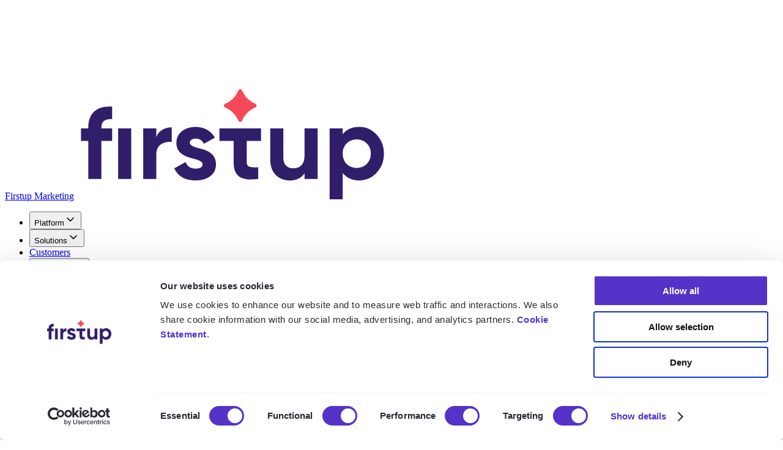

--- FILE ---
content_type: text/html; charset=utf-8
request_url: https://firstup.io/pricing/
body_size: 24248
content:
<!DOCTYPE html><html lang="en"><head><meta charSet="utf-8"/><meta name="viewport" content="width=device-width, initial-scale=1"/><link rel="preload" href="/_next/static/media/08c1d8b2c7613515-s.p.otf?dpl=dpl_4wH7DbvUn8acmEPTFgvBvo7xc3Ka" as="font" crossorigin="" type="font/otf"/><link rel="preload" href="/_next/static/media/0ba4c157899b7ca0-s.p.otf?dpl=dpl_4wH7DbvUn8acmEPTFgvBvo7xc3Ka" as="font" crossorigin="" type="font/otf"/><link rel="preload" href="/_next/static/media/103fc5fac08dcb15-s.p.woff2?dpl=dpl_4wH7DbvUn8acmEPTFgvBvo7xc3Ka" as="font" crossorigin="" type="font/woff2"/><link rel="preload" href="/_next/static/media/13abd8b33e01f0cf-s.p.otf?dpl=dpl_4wH7DbvUn8acmEPTFgvBvo7xc3Ka" as="font" crossorigin="" type="font/otf"/><link rel="preload" href="/_next/static/media/193b57de9b0e4c4f-s.p.otf?dpl=dpl_4wH7DbvUn8acmEPTFgvBvo7xc3Ka" as="font" crossorigin="" type="font/otf"/><link rel="preload" href="/_next/static/media/23c98ec73649b204-s.p.otf?dpl=dpl_4wH7DbvUn8acmEPTFgvBvo7xc3Ka" as="font" crossorigin="" type="font/otf"/><link rel="preload" href="/_next/static/media/3119095fb9cb502e-s.p.otf?dpl=dpl_4wH7DbvUn8acmEPTFgvBvo7xc3Ka" as="font" crossorigin="" type="font/otf"/><link rel="preload" href="/_next/static/media/5050415b379bc200-s.p.otf?dpl=dpl_4wH7DbvUn8acmEPTFgvBvo7xc3Ka" as="font" crossorigin="" type="font/otf"/><link rel="preload" href="/_next/static/media/84d83109d129ecde-s.p.otf?dpl=dpl_4wH7DbvUn8acmEPTFgvBvo7xc3Ka" as="font" crossorigin="" type="font/otf"/><link rel="preload" href="/_next/static/media/8acc900206d11114-s.p.otf?dpl=dpl_4wH7DbvUn8acmEPTFgvBvo7xc3Ka" as="font" crossorigin="" type="font/otf"/><link rel="preload" href="/_next/static/media/8d6b4a62a15f6cbd-s.p.otf?dpl=dpl_4wH7DbvUn8acmEPTFgvBvo7xc3Ka" as="font" crossorigin="" type="font/otf"/><link rel="preload" href="/_next/static/media/9269573844e08740-s.p.otf?dpl=dpl_4wH7DbvUn8acmEPTFgvBvo7xc3Ka" as="font" crossorigin="" type="font/otf"/><link rel="preload" href="/_next/static/media/92da4b03df33e4f9-s.p.otf?dpl=dpl_4wH7DbvUn8acmEPTFgvBvo7xc3Ka" as="font" crossorigin="" type="font/otf"/><link rel="preload" href="/_next/static/media/b7835d8a1e19b02b-s.p.otf?dpl=dpl_4wH7DbvUn8acmEPTFgvBvo7xc3Ka" as="font" crossorigin="" type="font/otf"/><link rel="preload" href="/_next/static/media/cc09c1edd53ff2ee-s.p.otf?dpl=dpl_4wH7DbvUn8acmEPTFgvBvo7xc3Ka" as="font" crossorigin="" type="font/otf"/><link rel="preload" href="/_next/static/media/d56edac95546ea2c-s.p.otf?dpl=dpl_4wH7DbvUn8acmEPTFgvBvo7xc3Ka" as="font" crossorigin="" type="font/otf"/><link rel="preload" href="/_next/static/media/dfb42a805494b9f1-s.p.otf?dpl=dpl_4wH7DbvUn8acmEPTFgvBvo7xc3Ka" as="font" crossorigin="" type="font/otf"/><link rel="preload" href="/_next/static/media/e4af272ccee01ff0-s.p.woff2?dpl=dpl_4wH7DbvUn8acmEPTFgvBvo7xc3Ka" as="font" crossorigin="" type="font/woff2"/><link rel="preload" href="/_next/static/media/e78ef927f406bff1-s.p.otf?dpl=dpl_4wH7DbvUn8acmEPTFgvBvo7xc3Ka" as="font" crossorigin="" type="font/otf"/><link rel="preload" href="/_next/static/media/eaaf405281e20d19-s.p.otf?dpl=dpl_4wH7DbvUn8acmEPTFgvBvo7xc3Ka" as="font" crossorigin="" type="font/otf"/><link rel="preload" href="/_next/static/media/f7d1db633635487c-s.p.otf?dpl=dpl_4wH7DbvUn8acmEPTFgvBvo7xc3Ka" as="font" crossorigin="" type="font/otf"/><link rel="preload" href="/_next/static/media/fd15d02d830f8b88-s.p.otf?dpl=dpl_4wH7DbvUn8acmEPTFgvBvo7xc3Ka" as="font" crossorigin="" type="font/otf"/><link rel="preload" as="image" href="https://cdn.sanity.io/images/3magj8ni/production/9856ef409a131a0590b79efa86fb6964d537abc3-238x87.svg?rect=0,3,238,83&amp;w=518&amp;h=180&amp;q=80&amp;auto=format"/><link rel="preload" as="image" href="https://cdn.sanity.io/images/3magj8ni/production/9856ef409a131a0590b79efa86fb6964d537abc3-238x87.svg?w=231&amp;h=84&amp;q=80&amp;auto=format"/><link rel="stylesheet" href="/_next/static/css/b75f244ca588b163.css?dpl=dpl_4wH7DbvUn8acmEPTFgvBvo7xc3Ka" data-precedence="next"/><link rel="stylesheet" href="/_next/static/css/3cd83cfe34ca397f.css?dpl=dpl_4wH7DbvUn8acmEPTFgvBvo7xc3Ka" data-precedence="next"/><link rel="stylesheet" href="/_next/static/css/6e5cb0549e0c91ba.css?dpl=dpl_4wH7DbvUn8acmEPTFgvBvo7xc3Ka" data-precedence="next"/><link rel="stylesheet" href="/_next/static/css/4fab3284a02713c1.css?dpl=dpl_4wH7DbvUn8acmEPTFgvBvo7xc3Ka" data-precedence="next"/><link rel="stylesheet" href="/_next/static/css/1830bce57d2111d2.css?dpl=dpl_4wH7DbvUn8acmEPTFgvBvo7xc3Ka" data-precedence="next"/><link rel="preload" as="script" fetchPriority="low" href="/_next/static/chunks/webpack-0d045d90632f97bc.js?dpl=dpl_4wH7DbvUn8acmEPTFgvBvo7xc3Ka"/><script src="/_next/static/chunks/9c7be242-478d257199355107.js?dpl=dpl_4wH7DbvUn8acmEPTFgvBvo7xc3Ka" async=""></script><script src="/_next/static/chunks/60-d7e718d64d46f2d9.js?dpl=dpl_4wH7DbvUn8acmEPTFgvBvo7xc3Ka" async=""></script><script src="/_next/static/chunks/main-app-a5bcb1f45ffaa3d1.js?dpl=dpl_4wH7DbvUn8acmEPTFgvBvo7xc3Ka" async=""></script><script type="text/javascript" src="https://www.bugherd.com/sidebarv2.js?apikey=y8ifs6rafrqci2kkrxzsaw" async=""></script><script src="/_next/static/chunks/2d1400c4-2daafb42416c40b4.js?dpl=dpl_4wH7DbvUn8acmEPTFgvBvo7xc3Ka" async=""></script><script src="/_next/static/chunks/7492-e047e82ea6e25d3a.js?dpl=dpl_4wH7DbvUn8acmEPTFgvBvo7xc3Ka" async=""></script><script src="/_next/static/chunks/4911-cf0d8925fa611a0d.js?dpl=dpl_4wH7DbvUn8acmEPTFgvBvo7xc3Ka" async=""></script><script src="/_next/static/chunks/9056-916ddaafef68f8b4.js?dpl=dpl_4wH7DbvUn8acmEPTFgvBvo7xc3Ka" async=""></script><script src="/_next/static/chunks/8478-cc6780c33759e245.js?dpl=dpl_4wH7DbvUn8acmEPTFgvBvo7xc3Ka" async=""></script><script src="/_next/static/chunks/1068-0b19a72297b051a6.js?dpl=dpl_4wH7DbvUn8acmEPTFgvBvo7xc3Ka" async=""></script><script src="/_next/static/chunks/1409-fe78b2cb979f5298.js?dpl=dpl_4wH7DbvUn8acmEPTFgvBvo7xc3Ka" async=""></script><script src="/_next/static/chunks/3000-6a2c030e67210877.js?dpl=dpl_4wH7DbvUn8acmEPTFgvBvo7xc3Ka" async=""></script><script src="/_next/static/chunks/186-4ba8a748f34678ef.js?dpl=dpl_4wH7DbvUn8acmEPTFgvBvo7xc3Ka" async=""></script><script src="/_next/static/chunks/1354-bde8b24fefb68fe4.js?dpl=dpl_4wH7DbvUn8acmEPTFgvBvo7xc3Ka" async=""></script><script src="/_next/static/chunks/7143-0ed96aa52ae26015.js?dpl=dpl_4wH7DbvUn8acmEPTFgvBvo7xc3Ka" async=""></script><script src="/_next/static/chunks/8016-5e518b99751c5fd9.js?dpl=dpl_4wH7DbvUn8acmEPTFgvBvo7xc3Ka" async=""></script><script src="/_next/static/chunks/app/layout-12b01287c2632451.js?dpl=dpl_4wH7DbvUn8acmEPTFgvBvo7xc3Ka" async=""></script><script src="/_next/static/chunks/app/%5B%5B...slug%5D%5D/page-d4714d1dfdd83cb6.js?dpl=dpl_4wH7DbvUn8acmEPTFgvBvo7xc3Ka" async=""></script><link rel="preload" href="/_next/static/chunks/3166.b17fbb65eff0a0ba.js?dpl=dpl_4wH7DbvUn8acmEPTFgvBvo7xc3Ka" as="script" fetchPriority="low"/><meta name="next-size-adjust" content=""/><link rel="apple-touch-icon" sizes="180x180" href="/apple-touch-icon.png"/><link rel="icon" type="image/png" sizes="32x32" href="/favicon-32x32.png"/><link rel="icon" type="image/png" sizes="16x16" href="/favicon-16x16.png"/><link rel="manifest" href="/site.webmanifest"/><link rel="mask-icon" href="/safari-pinned-tab.svg" color="#235FF6"/><meta name="msapplication-TileColor" content="#235FF6"/><meta name="theme-color" content="#235FF6"/><title>Pricing</title><meta name="description" content="See Firstup pricing tiers–Essential, Professional, and Premier. Compare features and request a quote."/><meta name="robots" content="index, follow"/><link rel="canonical" href="https://firstup.io/pricing/"/><meta property="og:title" content="Pricing"/><meta property="og:description" content="See Firstup pricing tiers–Essential, Professional, and Premier. Compare features and request a quote."/><meta property="og:url" content="https://firstup.io/pricing/"/><meta property="og:image" content="https://firstup.io/open-graph-logo.png"/><meta name="twitter:card" content="summary_large_image"/><meta name="twitter:title" content="Pricing"/><meta name="twitter:description" content="See Firstup pricing tiers–Essential, Professional, and Premier. Compare features and request a quote."/><meta name="twitter:image" content="https://firstup.io/open-graph-logo.png"/><link rel="icon" href="/favicon.ico" type="image/x-icon" sizes="16x16"/><script>(function(w,d,s,l,i){w[l]=w[l]||[];w[l].push({'gtm.start':
              new Date().getTime(),event:'gtm.js'});var f=d.getElementsByTagName(s)[0],
              j=d.createElement(s),dl=l!='dataLayer'?'&l='+l:'';j.async=true;j.src=
              'https://www.googletagmanager.com/gtm.js?id='+i+dl;f.parentNode.insertBefore(j,f);
              })(window,document,'script','dataLayer','GTM-PMMLCXB');</script><script src="/_next/static/chunks/polyfills-42372ed130431b0a.js?dpl=dpl_4wH7DbvUn8acmEPTFgvBvo7xc3Ka" noModule=""></script></head><body class="__variable_f367f3 __variable_eb7c85 __variable_133826 antialiased"><div hidden=""><!--$--><!--/$--></div><noscript><iframe src="https://www.googletagmanager.com/ns.html?id=GTM-PMMLCXB"
              height="0" width="0" style="display:none;visibility:hidden"></iframe></noscript><div class="min-h-screen flex flex-col bg-primary text-heading" style="font-family:var(--fontStack-sansSerif)"><div style="height:106px;transition:height 0.3s cubic-bezier(0.4, 0, 0.2, 1)"></div><header class="
          w-full z-50 bg-primary border-stroke-1 border-b border-x-0 border-t-0 fixed top-0
          
          
        " style="transition:all 0.3s cubic-bezier(0.4, 0, 0.2, 1)"><nav class="max-w-[1440px] relative container mx-auto px-8 flex items-center justify-between" style="padding-top:32px;padding-bottom:32px;transition:padding 0.3s cubic-bezier(0.4, 0, 0.2, 1)" aria-label="Global"><div class="flex flex-row items-center justify-start w-full gap-12"><div class="w-[117px] lg:basis-[117px] lg:shrink-0 lg:grow-0"><a rel="" target="" class="dark:focus-outline-marine focus-outline-primary" href="/"><span class="sr-only">Firstup Marketing</span><img alt="Firstup Marketing" width="518" height="180" decoding="async" data-nimg="1" class="w-[117px] h-[42px] object-contain" style="color:transparent" src="https://cdn.sanity.io/images/3magj8ni/production/9856ef409a131a0590b79efa86fb6964d537abc3-238x87.svg?rect=0,3,238,83&amp;w=518&amp;h=180&amp;q=80&amp;auto=format"/></a></div><div class="transition-colors duration-300 ease-in-out text-heading"><nav aria-label="Main" data-orientation="horizontal" dir="ltr" class="w-fit"><div style="position:relative"><ul data-orientation="horizontal" class="hidden w-full items-center gap-2 lg:justify-center xl:flex xl:gap-4" dir="ltr"><li class="relative flex justify-center"><button class="flex w-full items-center justify-center whitespace-nowrap transition-colors focus:shadow-focus-ring bg-transparent border-0 rounded-md md:text-md cursor-pointer hover:bg-emphasis disabled:cursor-not-allowed sm:w-fit group text-md text-heading font-semibold hover:text-headline-hover hover:outline-none data-[state=open]:[&amp;_svg]:rotate-180 [&amp;_svg]:transition-transform [&amp;_svg]:duration-150 [&amp;_svg]:ease-in-out" id="radix-_R_j9lb_-trigger-07d6ac09d50f" data-state="closed" aria-expanded="false" aria-controls="radix-_R_j9lb_-content-07d6ac09d50f" data-radix-collection-item=""><span class="flex size-full items-center justify-center gap-2 py-1">Platform<span><svg width="20" height="20" viewBox="0 0 24 24" stroke="currentColor" stroke-width="1" aria-hidden="true"><use href="/sprites.svg#chevron-down"></use></svg></span></span></button></li><li class="relative flex justify-center"><button class="flex w-full items-center justify-center whitespace-nowrap transition-colors focus:shadow-focus-ring bg-transparent border-0 rounded-md md:text-md cursor-pointer hover:bg-emphasis disabled:cursor-not-allowed sm:w-fit group text-md text-heading font-semibold hover:text-headline-hover hover:outline-none data-[state=open]:[&amp;_svg]:rotate-180 [&amp;_svg]:transition-transform [&amp;_svg]:duration-150 [&amp;_svg]:ease-in-out" id="radix-_R_j9lb_-trigger-01d839e057ed" data-state="closed" aria-expanded="false" aria-controls="radix-_R_j9lb_-content-01d839e057ed" data-radix-collection-item=""><span class="flex size-full items-center justify-center gap-2 py-1">Solutions<span><svg width="20" height="20" viewBox="0 0 24 24" stroke="currentColor" stroke-width="1" aria-hidden="true"><use href="/sprites.svg#chevron-down"></use></svg></span></span></button></li><li class="relative flex justify-center"><a class="flex w-full items-center justify-center whitespace-nowrap transition-colors focus:shadow-focus-ring bg-transparent border-0 rounded-md md:text-md cursor-pointer hover:bg-emphasis disabled:cursor-not-allowed sm:w-fit group text-md text-heading font-semibold hover:text-headline-hover" data-radix-collection-item="" href="/customers/"><span class="flex size-full items-center justify-center gap-2 py-1">Customers</span></a></li><li class="relative flex justify-center"><button class="flex w-full items-center justify-center whitespace-nowrap transition-colors focus:shadow-focus-ring bg-transparent border-0 rounded-md md:text-md cursor-pointer hover:bg-emphasis disabled:cursor-not-allowed sm:w-fit group text-md text-heading font-semibold hover:text-headline-hover hover:outline-none data-[state=open]:[&amp;_svg]:rotate-180 [&amp;_svg]:transition-transform [&amp;_svg]:duration-150 [&amp;_svg]:ease-in-out" id="radix-_R_j9lb_-trigger-6133c919fe80" data-state="closed" aria-expanded="false" aria-controls="radix-_R_j9lb_-content-6133c919fe80" data-radix-collection-item=""><span class="flex size-full items-center justify-center gap-2 py-1">Resources<span><svg width="20" height="20" viewBox="0 0 24 24" stroke="currentColor" stroke-width="1" aria-hidden="true"><use href="/sprites.svg#chevron-down"></use></svg></span></span></button></li><li class="relative flex justify-center"><a class="flex w-full items-center justify-center whitespace-nowrap transition-colors focus:shadow-focus-ring bg-transparent border-0 rounded-md md:text-md cursor-pointer hover:bg-emphasis disabled:cursor-not-allowed sm:w-fit group text-md text-heading font-semibold hover:text-headline-hover" data-radix-collection-item="" href="/why-firstup/"><span class="flex size-full items-center justify-center gap-2 py-1">Why Firstup</span></a></li><li class="relative flex justify-center"><a class="flex w-full items-center justify-center whitespace-nowrap transition-colors focus:shadow-focus-ring bg-transparent border-0 rounded-md md:text-md cursor-pointer hover:bg-emphasis disabled:cursor-not-allowed sm:w-fit group text-md text-heading font-semibold hover:text-headline-hover" data-radix-collection-item="" href="/pricing/"><span class="flex size-full items-center justify-center gap-2 py-1">Pricing</span></a></li></ul></div></nav></div></div><div class="md:flex md:gap-6 lg:gap-6 xl:gap-0 md:items-center md:justify-end"><a class="w-full items-center justify-center whitespace-nowrap transition-colors focus:shadow-focus-ring cursor-pointer bg-button-primary rounded-[48px] font-semibold text-sm text-button-primary border border-button-primary px-4 py-1.5 md:text-md md:px-5 md:py-3 disabled:bg-neutral-300 disabled:text-white dark:disabled:bg-neutral-300 dark:disabled:text-white sm:w-fit group h-12 hidden md:block" href="/request-a-demo/"><span class="flex size-full items-center justify-center gap-2 py-1">Book a demo</span></a><div class="transition-colors duration-300 ease-in-out text-heading-invert"><button tabindex="0" class="group relative flex h-4 w-6 shrink-0 basis-6 cursor-pointer items-center justify-center xl:hidden" aria-expanded="false"><span class="absolute left-0 block h-0.5 w-full rotate-0 bg-deep-purple-900 dark:bg-white transition-all duration-300 top-0 group-aria-[expanded=true]:top-2 group-aria-[expanded=true]:rotate-[135deg]"></span><span class="absolute left-0 block h-0.5 w-full rotate-0 bg-deep-purple-900 dark:bg-white transition-all duration-300 top-2 group-aria-[expanded=true]:-left-5 group-aria-[expanded=true]:opacity-0"></span><span class="absolute left-0 block h-0.5 w-full rotate-0 bg-deep-purple-900 dark:bg-white transition-all duration-300 top-4 group-aria-[expanded=false]:left-1/3 group-aria-[expanded=false]:w-2/3 group-aria-[expanded=true]:top-2 group-aria-[expanded=true]:rotate-[-135deg]"></span></button></div></div><div class="absolute top-[81px] left-0 w-full h-[calc(100vh-var(--header-height))] overflow-auto xl:hidden hidden" style="--header-height:106px" data-orientation="vertical"><div data-state="closed" data-orientation="vertical"><div data-state="closed" id="radix-_R_f9lb_" hidden="" role="region" aria-labelledby="radix-_R_79lb_" data-orientation="vertical" class="overflow-auto bg-neutrals-50 shadow-lg data-[state=closed]:animate-(--animate-accordion-slide-up) data-[state=open]:animate-(--animate-accordion-slide-down)" style="--radix-accordion-content-height:var(--radix-collapsible-content-height);--radix-accordion-content-width:var(--radix-collapsible-content-width)"></div></div></div></nav></header><main class="flex-grow"><section class="relative scroll-mt-16 text-body bg-primary px-4 md:px-6 lg:px-8"><div class="sm:border-x border-neutral-200 dark:border-deep-purple-500 px-4 md:px-6 lg:px-8 pt-12 lg:pt-12 md:pt-10 sm:pt-10 xl:pt-16 2xl:pt-16 container max-w-[1280px] mx-auto"><div class="flex flex-col gap-8 sm:gap-10 lg:gap-12"><div class="flex flex-col items-center gap-8 sm:gap-10 lg:gap-14"><div class="mx-auto lg:max-w-[1008px]"><div class="flex flex-col gap-4 items-center text-center"><span class="text-md font-medium text-eyebrow font-gilroy " as="h6">Pricing</span><div class="flex flex-col gap-6 font-gilroy text-accent-md sm:text-accent-lg lg:text-accent-xl text-heading !gap-0 leading-tight"><h1 id="built-to-grow-with-your-workforce" class="">Built to <span class="text-highlight">grow</span> with your workforce</h1></div><div class="flex flex-col font-gilroy text-md text-body gap-8 text-center lg:mx-auto [&amp;&gt;.cta-wrapper]:justify-center"><p>Firstup pricing helps you start with what matters most, with our team guiding you to the right capabilities and helping you scale as your communication strategy evolves. Reach every employee, personalize campaigns at scale, and gain engagement insights across the entire employee journey.</p><div class="flex flex-wrap gap-4 cta-wrapper pb-0.5 justify-start"><a class="flex w-full items-center justify-center whitespace-nowrap transition-colors focus:shadow-focus-ring cursor-pointer bg-button-primary rounded-[48px] font-semibold text-sm text-button-primary border border-button-primary px-4 py-1.5 md:text-md md:px-5 md:py-3 disabled:bg-neutral-300 disabled:text-white dark:disabled:bg-neutral-300 dark:disabled:text-white sm:w-fit group" href="/pricing/#book-form"><span class="flex size-full items-center justify-center gap-2 py-1">Talk to sales</span></a></div><p></p></div></div></div><div class="relative w-full mx-auto lg:max-w-[1008px]"><div class="relative z-10 w-full overflow-hidden"></div></div></div></div></div></section><section class="relative scroll-mt-16 text-body bg-primary px-4 md:px-6 lg:px-8"><div class="sm:border-x border-neutral-200 dark:border-deep-purple-500 px-4 md:px-6 lg:px-8 pb-12 lg:pb-20 md:pb-16 sm:pb-12 xl:pb-24 2xl:pb-24 container max-w-[1280px] mx-auto"><div class="flex flex-col gap-12 sm:gap-16"><div class="flex flex-col gap-8 relative"><div class="grid w-full grid-cols-1 gap-8 sm:grid-cols-2 lg:grid-cols-3"><div class="flex w-full flex-col gap-8 p-6 bg-white border border-stroke-1 dark:bg-deep-purple-900 rounded-2xl z-1"><div class="flex flex-col gap-3"><div class="w-fit p-[14px] rounded-[6] text-white bg-purple-300"><svg width="28" height="28" viewBox="0 0 24 24" stroke="currentColor" stroke-width="1"><use href="/sprites.svg#check-circle-broken"></use></svg></div></div><div class="flex w-full flex-col justify-between gap-8 grow"><div class="text-md w-full flex flex-col gap-4 grow"><span class="font-bold text-heading text-display-xs">Essential</span><span class="sm:line-clamp-4 ">Reach every worker, no matter where they are</span><div class="flex flex-col gap-6 text-body"><p><strong class="font-bold">You can:</strong></p><ul class="flex flex-col gap-3"><li class="flex items-start gap-2"><div class="w-5 h-5 rounded-full bg-purple-600 flex items-center justify-center flex-shrink-0 mt-0.5"><span class="text-white text-xs">✓</span></div><span class="text-gray-600 dark:text-gray-300 text-sm"><strong class="font-bold">Create the right audience</strong><br/>for every communication using multiple attributes</span></li><li class="flex items-start gap-2"><div class="w-5 h-5 rounded-full bg-purple-600 flex items-center justify-center flex-shrink-0 mt-0.5"><span class="text-white text-xs">✓</span></div><span class="text-gray-600 dark:text-gray-300 text-sm"><strong class="font-bold">Build meaningful content</strong><br/>using drag-and-drop editing and rich styling capabilities</span></li><li class="flex items-start gap-2"><div class="w-5 h-5 rounded-full bg-purple-600 flex items-center justify-center flex-shrink-0 mt-0.5"><span class="text-white text-xs">✓</span></div><span class="text-gray-600 dark:text-gray-300 text-sm"><strong class="font-bold">Publish once and deliver</strong><br/>to email, mobile app, and desktop</span></li><li class="flex items-start gap-2"><div class="w-5 h-5 rounded-full bg-purple-600 flex items-center justify-center flex-shrink-0 mt-0.5"><span class="text-white text-xs">✓</span></div><span class="text-gray-600 dark:text-gray-300 text-sm"><strong class="font-bold">Automatically retarget</strong><br/>employees that have yet to engage or take a required action</span></li></ul></div></div></div></div><div class="flex w-full flex-col gap-8 p-6 bg-white border border-stroke-1 dark:bg-deep-purple-900 rounded-2xl z-1"><div class="flex flex-col gap-3"><div class="w-fit p-[14px] rounded-[6] text-white bg-pink-600"><svg width="28" height="28" viewBox="0 0 24 24" stroke="currentColor" stroke-width="1"><use href="/sprites.svg#briefcase-02"></use></svg></div></div><div class="flex w-full flex-col justify-between gap-8 grow"><div class="text-md w-full flex flex-col gap-4 grow"><span class="font-bold text-heading text-display-xs">Professional</span><span class="sm:line-clamp-4 ">Intelligently deliver communications</span><div class="flex flex-col gap-6 text-body"><p><strong class="font-bold">Everything in Essential, plus…</strong></p><ul class="flex flex-col gap-3"><li class="flex items-start gap-2"><div class="w-5 h-5 rounded-full bg-purple-600 flex items-center justify-center flex-shrink-0 mt-0.5"><span class="text-white text-xs">✓</span></div><span class="text-gray-600 dark:text-gray-300 text-sm"><strong class="font-bold">Supercharge productivity</strong><br/>and creativity with a suite of AI-powered content creation</span></li><li class="flex items-start gap-2"><div class="w-5 h-5 rounded-full bg-purple-600 flex items-center justify-center flex-shrink-0 mt-0.5"><span class="text-white text-xs">✓</span></div><span class="text-gray-600 dark:text-gray-300 text-sm"><strong class="font-bold">Maximize engagement</strong><br/>with intelligent delivery that optimizes the right channel and time to reach each employee</span></li><li class="flex items-start gap-2"><div class="w-5 h-5 rounded-full bg-purple-600 flex items-center justify-center flex-shrink-0 mt-0.5"><span class="text-white text-xs">✓</span></div><span class="text-gray-600 dark:text-gray-300 text-sm"><strong class="font-bold">Create a sense of community</strong><br/>by empowering employees to create their own posts</span></li><li class="flex items-start gap-2"><div class="w-5 h-5 rounded-full bg-purple-600 flex items-center justify-center flex-shrink-0 mt-0.5"><span class="text-white text-xs">✓</span></div><span class="text-gray-600 dark:text-gray-300 text-sm"><strong class="font-bold">Engage with your employees</strong><br/>in the places they are already working with embedded widgets</span></li><li class="flex items-start gap-2"><div class="w-5 h-5 rounded-full bg-purple-600 flex items-center justify-center flex-shrink-0 mt-0.5"><span class="text-white text-xs">✓</span></div><span class="text-gray-600 dark:text-gray-300 text-sm"><strong class="font-bold">Translate your message</strong><br/>into each employee’s language across all channels</span></li></ul></div></div></div></div><div class="flex w-full flex-col gap-8 p-6 bg-white border border-stroke-1 dark:bg-deep-purple-900 rounded-2xl z-1"><div class="flex flex-col gap-3"><div class="w-fit p-[14px] rounded-[6] text-white bg-cosmic-teal-500"><svg width="28" height="28" viewBox="0 0 24 24" stroke="currentColor" stroke-width="1"><use href="/sprites.svg#award-03"></use></svg></div></div><div class="flex w-full flex-col justify-between gap-8 grow"><div class="text-md w-full flex flex-col gap-4 grow"><span class="font-bold text-heading text-display-xs">Premier</span><span class="sm:line-clamp-4 ">Create hyper-personalized experiences at scale</span><div class="flex flex-col gap-6 text-body"><p><strong class="font-bold">Everything in Professional, plus…</strong></p><ul class="flex flex-col gap-3"><li class="flex items-start gap-2"><div class="w-5 h-5 rounded-full bg-purple-600 flex items-center justify-center flex-shrink-0 mt-0.5"><span class="text-white text-xs">✓</span></div><span class="text-gray-600 dark:text-gray-300 text-sm"><strong class="font-bold">Delight and retain employees</strong><br/>with timely, tailored messages at any moment along their journey</span></li><li class="flex items-start gap-2"><div class="w-5 h-5 rounded-full bg-purple-600 flex items-center justify-center flex-shrink-0 mt-0.5"><span class="text-white text-xs">✓</span></div><span class="text-gray-600 dark:text-gray-300 text-sm"><strong class="font-bold">Create unforgettable experiences</strong><br/>with a one-click flow builder that puts you in control</span></li><li class="flex items-start gap-2"><div class="w-5 h-5 rounded-full bg-purple-600 flex items-center justify-center flex-shrink-0 mt-0.5"><span class="text-white text-xs">✓</span></div><span class="text-gray-600 dark:text-gray-300 text-sm"><strong class="font-bold">Scale effortlessly</strong><br/>by automatically triggering experiences based on each employee’s unique situation</span></li><li class="flex items-start gap-2"><div class="w-5 h-5 rounded-full bg-purple-600 flex items-center justify-center flex-shrink-0 mt-0.5"><span class="text-white text-xs">✓</span></div><span class="text-gray-600 dark:text-gray-300 text-sm"><strong class="font-bold">Get started faster</strong><br/>with a library of customizable employee journey templates</span></li><li class="flex items-start gap-2"><div class="w-5 h-5 rounded-full bg-purple-600 flex items-center justify-center flex-shrink-0 mt-0.5"><span class="text-white text-xs">✓</span></div><span class="text-gray-600 dark:text-gray-300 text-sm"><strong class="font-bold">Turn insights into action</strong><br/>by viewing key performance metrics across the entire employee journey</span></li></ul></div></div></div></div></div><div class="z-0 bg-(image:--gradient-pink-purple) w-[70%] h-[20%] absolute top-[40%] left-[15%] blur-[80px]"></div></div></div></div></section><section class="relative scroll-mt-16 text-body bg-primary px-4 md:px-6 lg:px-8"><div class="sm:border-x border-neutral-200 dark:border-deep-purple-500 px-4 md:px-6 lg:px-8 pb-12 lg:pb-20 md:pb-16 sm:pb-12 xl:pb-24 2xl:pb-24 container max-w-[1280px] mx-auto"><div class="container flex w-full flex-col gap-4 md:max-w-[704px] lg:max-w-[1008px] mx-auto items-center justify-center text-center"><span class="text-md font-medium text-eyebrow font-gilroy " as="h6">Add on</span><h2 class="text-heading text-display-md sm:text-display-lg font-normal font-gilroy ">Employee intranet​</h2><div class="heading-body max-w-[680px]"><div class="flex flex-col gap-6 text-md text-body"><p>Add fully-featured intranet capabilities to any of the packages listed above.</p><p>+ Create a custom digital front door for all your employees</p><p>+ Customize dedicated landing pages for topics or departments</p><p>+ Provide employees quick access to essential links and other applications</p><p>+ Search, locate, and open content in existing document storage systems</p><p>+ Allow employees to easily search and locate coworkers</p><div class="flex flex-wrap gap-4 cta-wrapper pb-0.5 justify-center"><a class="flex w-full items-center justify-center whitespace-nowrap transition-colors focus:shadow-focus-ring cursor-pointer bg-button-primary rounded-[48px] font-semibold text-sm text-button-primary border border-button-primary px-4 py-1.5 md:text-md md:px-5 md:py-3 disabled:bg-neutral-300 disabled:text-white dark:disabled:bg-neutral-300 dark:disabled:text-white sm:w-fit group" href="/pricing/#book-form"><span class="flex size-full items-center justify-center gap-2 py-1">Talk to sales</span></a></div></div></div></div></div></section><section class="relative scroll-mt-16 text-body bg-primary px-4 md:px-6 lg:px-8"><div class="sm:border-x border-neutral-200 dark:border-deep-purple-500 px-4 md:px-6 lg:px-8 pb-12 lg:pb-20 md:pb-16 sm:pb-12 xl:pb-24 2xl:pb-24 container max-w-[1280px] mx-auto"><div class="w-full bg-white text-gray-900"><div class="md:hidden"><div class="relative w-full z-20"><button class="flex justify-between items-center rounded-full py-2 px-3 w-full border border-stroke-1 bg-primary shadow-xs text-md text-body"><span>Essential</span><svg width="16" height="16" viewBox="0 0 24 24" stroke="currentColor" stroke-width="1"><use href="/sprites.svg#chevron-down"></use></svg></button><ul class="flex-col p-0 absolute top-full border border-stroke-1 bg-primary mt-1 w-full z-10 shadow-sm rounded-lg hidden"><li role="button" tabindex="0" data-active="true" class="px-3 py-2 border-t border-stroke-1 text-body first:border-none">Essential</li><li role="button" tabindex="0" data-active="false" class="px-3 py-2 border-t border-stroke-1 text-body first:border-none">Professional</li><li role="button" tabindex="0" data-active="false" class="px-3 py-2 border-t border-stroke-1 text-body first:border-none">Premier</li></ul></div></div><div class="space-y-12"><div class="w-full bg-white text-gray-900"><div class="flex flex-col w-full"><div class="flex flex-col-reverse lg:flex-row lg:border-b border-[rgba(0,0,0,0.15)] dark:border-[rgba(255,255,255,0.15)]"><div class="w-full lg:w-[28%] lg:grow-0 lg:shrink-0 text-left pt-4 pb-8 md:px-6 h-full relative min-h-[28px] align-bottom"><div class="text-lg font-bold font-gilory text-[rgba(24,26,28,1)] dark:text-white mt-auto">Content Creation</div></div><div class="flex w-full grow"><div data-active="true" class="grow shrink-0 basis-0 text-left pt-4 pb-8 md:px-2 hidden data-[active=true]:block md:block lg:px-6 h-full relative min-h-[28px] align-bottom"><div class="flex flex-col items-end text-center"><div class="relative flex w-full flex-col gap-4 bg-white items-center dark:bg-deep-purple-900 rounded z-1 pt-6 px-4 pb-4 overflow-hidden lg:p-0"><div class="absolute w-full h-[7px] top-0 left-0 lg:hidden bg-purple-300"></div><div class="w-fit p-[14px] rounded-[6] text-white bg-purple-300"><svg width="20" height="20" viewBox="0 0 24 24" stroke="currentColor" stroke-width="1"><use href="/sprites.svg#check-circle-broken"></use></svg></div><div class="text-md w-full flex flex-col gap-2"><span class="font-bold text-heading text-display-xs ">Essential</span><a class="flex items-center justify-center whitespace-nowrap transition-colors focus:shadow-focus-ring cursor-pointer bg-button-primary rounded-[48px] font-semibold text-sm text-button-primary border border-button-primary md:text-md disabled:bg-neutral-300 disabled:text-white dark:disabled:bg-neutral-300 dark:disabled:text-white sm:w-fit py-[2px] px-[12px] md:py-[2px] md:px-[12px] group w-fit mx-auto md:w-full" href="/contact/"><span class="flex size-full items-center justify-center gap-2 py-1">Get a Quote<span><svg width="20" height="20" viewBox="0 0 24 24" stroke="currentColor" stroke-width="1" aria-hidden="true"><use href="/sprites.svg#arrow-right"></use></svg></span></span></a></div></div></div></div><div data-active="false" class="grow shrink-0 basis-0 text-left pt-4 pb-8 md:px-2 hidden data-[active=true]:block md:block lg:px-6 h-full relative min-h-[28px] align-bottom"><div class="flex flex-col items-end text-center"><div class="relative flex w-full flex-col gap-4 bg-white items-center dark:bg-deep-purple-900 rounded z-1 pt-6 px-4 pb-4 overflow-hidden lg:p-0"><div class="absolute w-full h-[7px] top-0 left-0 lg:hidden bg-pink-600"></div><div class="w-fit p-[14px] rounded-[6] text-white bg-pink-600"><svg width="20" height="20" viewBox="0 0 24 24" stroke="currentColor" stroke-width="1"><use href="/sprites.svg#briefcase-02"></use></svg></div><div class="text-md w-full flex flex-col gap-2"><span class="font-bold text-heading text-display-xs ">Professional</span><a class="flex items-center justify-center whitespace-nowrap transition-colors focus:shadow-focus-ring cursor-pointer bg-button-primary rounded-[48px] font-semibold text-sm text-button-primary border border-button-primary md:text-md disabled:bg-neutral-300 disabled:text-white dark:disabled:bg-neutral-300 dark:disabled:text-white sm:w-fit py-[2px] px-[12px] md:py-[2px] md:px-[12px] group w-fit mx-auto md:w-full" href="/contact/"><span class="flex size-full items-center justify-center gap-2 py-1">Get a Quote<span><svg width="20" height="20" viewBox="0 0 24 24" stroke="currentColor" stroke-width="1" aria-hidden="true"><use href="/sprites.svg#arrow-right"></use></svg></span></span></a></div></div></div></div><div data-active="false" class="grow shrink-0 basis-0 text-left pt-4 pb-8 md:px-2 hidden data-[active=true]:block md:block lg:px-6 h-full relative min-h-[28px] align-bottom"><div class="flex flex-col items-end text-center"><div class="relative flex w-full flex-col gap-4 bg-white items-center dark:bg-deep-purple-900 rounded z-1 pt-6 px-4 pb-4 overflow-hidden lg:p-0"><div class="absolute w-full h-[7px] top-0 left-0 lg:hidden bg-cosmic-teal-500"></div><div class="w-fit p-[14px] rounded-[6] text-white bg-cosmic-teal-500"><svg width="20" height="20" viewBox="0 0 24 24" stroke="currentColor" stroke-width="1"><use href="/sprites.svg#award-03"></use></svg></div><div class="text-md w-full flex flex-col gap-2"><span class="font-bold text-heading text-display-xs ">Premier</span><a class="flex items-center justify-center whitespace-nowrap transition-colors focus:shadow-focus-ring cursor-pointer bg-button-primary rounded-[48px] font-semibold text-sm text-button-primary border border-button-primary md:text-md disabled:bg-neutral-300 disabled:text-white dark:disabled:bg-neutral-300 dark:disabled:text-white sm:w-fit py-[2px] px-[12px] md:py-[2px] md:px-[12px] group w-fit mx-auto md:w-full" href="/contact/"><span class="flex size-full items-center justify-center gap-2 py-1">Get a Quote<span><svg width="20" height="20" viewBox="0 0 24 24" stroke="currentColor" stroke-width="1" aria-hidden="true"><use href="/sprites.svg#arrow-right"></use></svg></span></span></a></div></div></div></div></div></div><div><div class="flex justify-between md:flex-col lg:flex-row bg-primary"><div class="py-6 px-4 md:py-4 w-full md:border-b border-stroke-1 lg:border-none lg:w-[28%] lg:grow-0 lg:shrink-0"><div class="flex items-center space-x-2"><svg width="20" height="20" viewBox="0 0 24 24" class="text-surface-button-primary" stroke="currentColor" stroke-width="1"><use href="/sprites.svg#brush-01"></use></svg><span class="text-md font-gilory text-heading font-semibold">Creator Studio</span><div class="relative group" data-active="false"><button class="w-4 h-4 bg-gray-300 rounded-full flex items-center justify-center cursor-help"><svg width="16" height="16" viewBox="0 0 24 24" class="text-body" stroke="currentColor" stroke-width="1"><use href="/sprites.svg#help-circle"></use></svg></button><div class="absolute bottom-full left-1/2 -translate-x-1/2 mb-2 sm:mb-0 sm:bottom-auto sm:left-full sm:top-1/2 sm:translate-x-0 sm:-translate-y-1/2 transform sm:ml-2 px-3 py-2 bg-emphasis text-white text-sm rounded-lg opacity-0 group-data-[active=true]:opacity-100 sm:group-data-[active=true]:opacity-0 sm:group-hover:!opacity-100 transition-opacity duration-200 pointer-events-none z-10 w-64 drop-shadow-lg"><div class="text-heading text-xs font-gilory">Build branded and personalized campaigns using drag and drop editing and rich styling capabilities</div><div class="absolute left-1/2 -bottom-2 -translate-x-1/2 sm:top-1/2 sm:bottom-auto sm:-left-1 transform sm:-translate-y-1/2 border-4 border-transparent border-t-neutral-100 sm:border-t-transparent sm:border-r-neutral-100 dark:sm:border-r-purple-700"></div></div></div></div></div><div class="flex md:w-full md:grow"><div data-active="true" class="py-4 px-6 grow hidden data-[active=true]:block md:block"><div class="flex h-full items-center justify-center"><svg width="24" height="24" viewBox="0 0 24 24" class="text-heading" stroke="currentColor" stroke-width="1"><use href="/sprites.svg#check"></use></svg></div></div><div data-active="false" class="py-4 px-6 grow hidden data-[active=true]:block md:block"><div class="flex h-full items-center justify-center"><svg width="24" height="24" viewBox="0 0 24 24" class="text-heading" stroke="currentColor" stroke-width="1"><use href="/sprites.svg#check"></use></svg></div></div><div data-active="false" class="py-4 px-6 grow hidden data-[active=true]:block md:block"><div class="flex h-full items-center justify-center"><svg width="24" height="24" viewBox="0 0 24 24" class="text-heading" stroke="currentColor" stroke-width="1"><use href="/sprites.svg#check"></use></svg></div></div></div></div><div class="flex justify-between md:flex-col lg:flex-row bg-surface-secondary"><div class="py-6 px-4 md:py-4 w-full md:border-b border-stroke-1 lg:border-none lg:w-[28%] lg:grow-0 lg:shrink-0"><div class="flex items-center space-x-2"><svg width="20" height="20" viewBox="0 0 24 24" class="text-surface-button-primary" stroke="currentColor" stroke-width="1"><use href="/sprites.svg#calendar-check-02"></use></svg><span class="text-md font-gilory text-heading font-semibold">Calendar</span><div class="relative group" data-active="false"><button class="w-4 h-4 bg-gray-300 rounded-full flex items-center justify-center cursor-help"><svg width="16" height="16" viewBox="0 0 24 24" class="text-body" stroke="currentColor" stroke-width="1"><use href="/sprites.svg#help-circle"></use></svg></button><div class="absolute bottom-full left-1/2 -translate-x-1/2 mb-2 sm:mb-0 sm:bottom-auto sm:left-full sm:top-1/2 sm:translate-x-0 sm:-translate-y-1/2 transform sm:ml-2 px-3 py-2 bg-emphasis text-white text-sm rounded-lg opacity-0 group-data-[active=true]:opacity-100 sm:group-data-[active=true]:opacity-0 sm:group-hover:!opacity-100 transition-opacity duration-200 pointer-events-none z-10 w-64 drop-shadow-lg"><div class="text-heading text-xs font-gilory">Streamline campaign planning with a calendar that offers a comprehensive view of past, current, and future campaigns</div><div class="absolute left-1/2 -bottom-2 -translate-x-1/2 sm:top-1/2 sm:bottom-auto sm:-left-1 transform sm:-translate-y-1/2 border-4 border-transparent border-t-neutral-100 sm:border-t-transparent sm:border-r-neutral-100 dark:sm:border-r-purple-700"></div></div></div></div></div><div class="flex md:w-full md:grow"><div data-active="true" class="py-4 px-6 grow hidden data-[active=true]:block md:block"><div class="flex h-full items-center justify-center"><svg width="24" height="24" viewBox="0 0 24 24" class="text-heading" stroke="currentColor" stroke-width="1"><use href="/sprites.svg#check"></use></svg></div></div><div data-active="false" class="py-4 px-6 grow hidden data-[active=true]:block md:block"><div class="flex h-full items-center justify-center"><svg width="24" height="24" viewBox="0 0 24 24" class="text-heading" stroke="currentColor" stroke-width="1"><use href="/sprites.svg#check"></use></svg></div></div><div data-active="false" class="py-4 px-6 grow hidden data-[active=true]:block md:block"><div class="flex h-full items-center justify-center"><svg width="24" height="24" viewBox="0 0 24 24" class="text-heading" stroke="currentColor" stroke-width="1"><use href="/sprites.svg#check"></use></svg></div></div></div></div><div class="flex justify-between md:flex-col lg:flex-row bg-primary"><div class="py-6 px-4 md:py-4 w-full md:border-b border-stroke-1 lg:border-none lg:w-[28%] lg:grow-0 lg:shrink-0"><div class="flex items-center space-x-2"><svg width="20" height="20" viewBox="0 0 24 24" class="text-surface-button-primary" stroke="currentColor" stroke-width="1"><use href="/sprites.svg#heart-hand"></use></svg><span class="text-md font-gilory text-heading font-semibold">AI Content Assist</span><div class="relative group" data-active="false"><button class="w-4 h-4 bg-gray-300 rounded-full flex items-center justify-center cursor-help"><svg width="16" height="16" viewBox="0 0 24 24" class="text-body" stroke="currentColor" stroke-width="1"><use href="/sprites.svg#help-circle"></use></svg></button><div class="absolute bottom-full left-1/2 -translate-x-1/2 mb-2 sm:mb-0 sm:bottom-auto sm:left-full sm:top-1/2 sm:translate-x-0 sm:-translate-y-1/2 transform sm:ml-2 px-3 py-2 bg-emphasis text-white text-sm rounded-lg opacity-0 group-data-[active=true]:opacity-100 sm:group-data-[active=true]:opacity-0 sm:group-hover:!opacity-100 transition-opacity duration-200 pointer-events-none z-10 w-64 drop-shadow-lg"><div class="text-heading text-xs font-gilory">Generate compelling topics, titles, descriptions, and adjust tone and formality using AI</div><div class="absolute left-1/2 -bottom-2 -translate-x-1/2 sm:top-1/2 sm:bottom-auto sm:-left-1 transform sm:-translate-y-1/2 border-4 border-transparent border-t-neutral-100 sm:border-t-transparent sm:border-r-neutral-100 dark:sm:border-r-purple-700"></div></div></div></div></div><div class="flex md:w-full md:grow"><div data-active="true" class="py-4 px-6 grow hidden data-[active=true]:block md:block"><div class="flex h-full items-center justify-center"><div class="w-6 h-0.5 bg-[rgba(24,26,28,1)] dark:text-white rounded-full"></div></div></div><div data-active="false" class="py-4 px-6 grow hidden data-[active=true]:block md:block"><div class="flex h-full items-center justify-center"><svg width="24" height="24" viewBox="0 0 24 24" class="text-heading" stroke="currentColor" stroke-width="1"><use href="/sprites.svg#check"></use></svg></div></div><div data-active="false" class="py-4 px-6 grow hidden data-[active=true]:block md:block"><div class="flex h-full items-center justify-center"><svg width="24" height="24" viewBox="0 0 24 24" class="text-heading" stroke="currentColor" stroke-width="1"><use href="/sprites.svg#check"></use></svg></div></div></div></div><div class="flex justify-between md:flex-col lg:flex-row bg-surface-secondary"><div class="py-6 px-4 md:py-4 w-full md:border-b border-stroke-1 lg:border-none lg:w-[28%] lg:grow-0 lg:shrink-0"><div class="flex items-center space-x-2"><svg width="20" height="20" viewBox="0 0 24 24" class="text-surface-button-primary" stroke="currentColor" stroke-width="1"><use href="/sprites.svg#image-indent-left"></use></svg><span class="text-md font-gilory text-heading font-semibold">Brand Governance</span><div class="relative group" data-active="false"><button class="w-4 h-4 bg-gray-300 rounded-full flex items-center justify-center cursor-help"><svg width="16" height="16" viewBox="0 0 24 24" class="text-body" stroke="currentColor" stroke-width="1"><use href="/sprites.svg#help-circle"></use></svg></button><div class="absolute bottom-full left-1/2 -translate-x-1/2 mb-2 sm:mb-0 sm:bottom-auto sm:left-full sm:top-1/2 sm:translate-x-0 sm:-translate-y-1/2 transform sm:ml-2 px-3 py-2 bg-emphasis text-white text-sm rounded-lg opacity-0 group-data-[active=true]:opacity-100 sm:group-data-[active=true]:opacity-0 sm:group-hover:!opacity-100 transition-opacity duration-200 pointer-events-none z-10 w-64 drop-shadow-lg"><div class="text-heading text-xs font-gilory">Maintain brand consistency and guidelines with custom and targeted branded templates</div><div class="absolute left-1/2 -bottom-2 -translate-x-1/2 sm:top-1/2 sm:bottom-auto sm:-left-1 transform sm:-translate-y-1/2 border-4 border-transparent border-t-neutral-100 sm:border-t-transparent sm:border-r-neutral-100 dark:sm:border-r-purple-700"></div></div></div></div></div><div class="flex md:w-full md:grow"><div data-active="true" class="py-4 px-6 grow hidden data-[active=true]:block md:block"><div class="flex h-full items-center justify-center"><div class="w-6 h-0.5 bg-[rgba(24,26,28,1)] dark:text-white rounded-full"></div></div></div><div data-active="false" class="py-4 px-6 grow hidden data-[active=true]:block md:block"><div class="flex h-full items-center justify-center"><svg width="24" height="24" viewBox="0 0 24 24" class="text-heading" stroke="currentColor" stroke-width="1"><use href="/sprites.svg#check"></use></svg></div></div><div data-active="false" class="py-4 px-6 grow hidden data-[active=true]:block md:block"><div class="flex h-full items-center justify-center"><svg width="24" height="24" viewBox="0 0 24 24" class="text-heading" stroke="currentColor" stroke-width="1"><use href="/sprites.svg#check"></use></svg></div></div></div></div><div class="flex justify-between md:flex-col lg:flex-row bg-primary"><div class="py-6 px-4 md:py-4 w-full md:border-b border-stroke-1 lg:border-none lg:w-[28%] lg:grow-0 lg:shrink-0"><div class="flex items-center space-x-2"><svg width="20" height="20" viewBox="0 0 24 24" class="text-surface-button-primary" stroke="currentColor" stroke-width="1"><use href="/sprites.svg#translate-01"></use></svg><span class="text-md font-gilory text-heading font-semibold">Translations</span><div class="relative group" data-active="false"><button class="w-4 h-4 bg-gray-300 rounded-full flex items-center justify-center cursor-help"><svg width="16" height="16" viewBox="0 0 24 24" class="text-body" stroke="currentColor" stroke-width="1"><use href="/sprites.svg#help-circle"></use></svg></button><div class="absolute bottom-full left-1/2 -translate-x-1/2 mb-2 sm:mb-0 sm:bottom-auto sm:left-full sm:top-1/2 sm:translate-x-0 sm:-translate-y-1/2 transform sm:ml-2 px-3 py-2 bg-emphasis text-white text-sm rounded-lg opacity-0 group-data-[active=true]:opacity-100 sm:group-data-[active=true]:opacity-0 sm:group-hover:!opacity-100 transition-opacity duration-200 pointer-events-none z-10 w-64 drop-shadow-lg"><div class="text-heading text-xs font-gilory">Translate campaigns to the end user&#x27;s language across all channels</div><div class="absolute left-1/2 -bottom-2 -translate-x-1/2 sm:top-1/2 sm:bottom-auto sm:-left-1 transform sm:-translate-y-1/2 border-4 border-transparent border-t-neutral-100 sm:border-t-transparent sm:border-r-neutral-100 dark:sm:border-r-purple-700"></div></div></div></div></div><div class="flex md:w-full md:grow"><div data-active="true" class="py-4 px-6 grow hidden data-[active=true]:block md:block"><div class="flex h-full items-center justify-center"><div class="w-6 h-0.5 bg-[rgba(24,26,28,1)] dark:text-white rounded-full"></div></div></div><div data-active="false" class="py-4 px-6 grow hidden data-[active=true]:block md:block"><div class="flex h-full items-center justify-center"><svg width="24" height="24" viewBox="0 0 24 24" class="text-heading" stroke="currentColor" stroke-width="1"><use href="/sprites.svg#check"></use></svg></div></div><div data-active="false" class="py-4 px-6 grow hidden data-[active=true]:block md:block"><div class="flex h-full items-center justify-center"><svg width="24" height="24" viewBox="0 0 24 24" class="text-heading" stroke="currentColor" stroke-width="1"><use href="/sprites.svg#check"></use></svg></div></div></div></div><div class="flex justify-between md:flex-col lg:flex-row bg-surface-secondary"><div class="py-6 px-4 md:py-4 w-full md:border-b border-stroke-1 lg:border-none lg:w-[28%] lg:grow-0 lg:shrink-0"><div class="flex items-center space-x-2"><svg width="20" height="20" viewBox="0 0 24 24" class="text-surface-button-primary" stroke="currentColor" stroke-width="1"><use href="/sprites.svg#image-plus"></use></svg><span class="text-md font-gilory text-heading font-semibold">User Generated Content</span><div class="relative group" data-active="false"><button class="w-4 h-4 bg-gray-300 rounded-full flex items-center justify-center cursor-help"><svg width="16" height="16" viewBox="0 0 24 24" class="text-body" stroke="currentColor" stroke-width="1"><use href="/sprites.svg#help-circle"></use></svg></button><div class="absolute bottom-full left-1/2 -translate-x-1/2 mb-2 sm:mb-0 sm:bottom-auto sm:left-full sm:top-1/2 sm:translate-x-0 sm:-translate-y-1/2 transform sm:ml-2 px-3 py-2 bg-emphasis text-white text-sm rounded-lg opacity-0 group-data-[active=true]:opacity-100 sm:group-data-[active=true]:opacity-0 sm:group-hover:!opacity-100 transition-opacity duration-200 pointer-events-none z-10 w-64 drop-shadow-lg"><div class="text-heading text-xs font-gilory">Drive engagement and collaboration by enabling employees to submit their own posts</div><div class="absolute left-1/2 -bottom-2 -translate-x-1/2 sm:top-1/2 sm:bottom-auto sm:-left-1 transform sm:-translate-y-1/2 border-4 border-transparent border-t-neutral-100 sm:border-t-transparent sm:border-r-neutral-100 dark:sm:border-r-purple-700"></div></div></div></div></div><div class="flex md:w-full md:grow"><div data-active="true" class="py-4 px-6 grow hidden data-[active=true]:block md:block"><div class="flex h-full items-center justify-center"><div class="w-6 h-0.5 bg-[rgba(24,26,28,1)] dark:text-white rounded-full"></div></div></div><div data-active="false" class="py-4 px-6 grow hidden data-[active=true]:block md:block"><div class="flex h-full items-center justify-center"><svg width="24" height="24" viewBox="0 0 24 24" class="text-heading" stroke="currentColor" stroke-width="1"><use href="/sprites.svg#check"></use></svg></div></div><div data-active="false" class="py-4 px-6 grow hidden data-[active=true]:block md:block"><div class="flex h-full items-center justify-center"><svg width="24" height="24" viewBox="0 0 24 24" class="text-heading" stroke="currentColor" stroke-width="1"><use href="/sprites.svg#check"></use></svg></div></div></div></div><div class="flex justify-between md:flex-col lg:flex-row bg-primary"><div class="py-6 px-4 md:py-4 w-full md:border-b border-stroke-1 lg:border-none lg:w-[28%] lg:grow-0 lg:shrink-0"><div class="flex items-center space-x-2"><svg width="20" height="20" viewBox="0 0 24 24" class="text-surface-button-primary" stroke="currentColor" stroke-width="1"><use href="/sprites.svg#cube-01"></use></svg><span class="text-md font-gilory text-heading font-semibold">AI Comment Assist</span><div class="relative group" data-active="false"><button class="w-4 h-4 bg-gray-300 rounded-full flex items-center justify-center cursor-help"><svg width="16" height="16" viewBox="0 0 24 24" class="text-body" stroke="currentColor" stroke-width="1"><use href="/sprites.svg#help-circle"></use></svg></button><div class="absolute bottom-full left-1/2 -translate-x-1/2 mb-2 sm:mb-0 sm:bottom-auto sm:left-full sm:top-1/2 sm:translate-x-0 sm:-translate-y-1/2 transform sm:ml-2 px-3 py-2 bg-emphasis text-white text-sm rounded-lg opacity-0 group-data-[active=true]:opacity-100 sm:group-data-[active=true]:opacity-0 sm:group-hover:!opacity-100 transition-opacity duration-200 pointer-events-none z-10 w-64 drop-shadow-lg"><div class="text-heading text-xs font-gilory">Empower employees to improve overall writing and tone in comments using AI</div><div class="absolute left-1/2 -bottom-2 -translate-x-1/2 sm:top-1/2 sm:bottom-auto sm:-left-1 transform sm:-translate-y-1/2 border-4 border-transparent border-t-neutral-100 sm:border-t-transparent sm:border-r-neutral-100 dark:sm:border-r-purple-700"></div></div></div></div></div><div class="flex md:w-full md:grow"><div data-active="true" class="py-4 px-6 grow hidden data-[active=true]:block md:block"><div class="flex h-full items-center justify-center"><div class="w-6 h-0.5 bg-[rgba(24,26,28,1)] dark:text-white rounded-full"></div></div></div><div data-active="false" class="py-4 px-6 grow hidden data-[active=true]:block md:block"><div class="flex h-full items-center justify-center"><svg width="24" height="24" viewBox="0 0 24 24" class="text-heading" stroke="currentColor" stroke-width="1"><use href="/sprites.svg#check"></use></svg></div></div><div data-active="false" class="py-4 px-6 grow hidden data-[active=true]:block md:block"><div class="flex h-full items-center justify-center"><svg width="24" height="24" viewBox="0 0 24 24" class="text-heading" stroke="currentColor" stroke-width="1"><use href="/sprites.svg#check"></use></svg></div></div></div></div><div class="flex justify-between md:flex-col lg:flex-row bg-surface-secondary"><div class="py-6 px-4 md:py-4 w-full md:border-b border-stroke-1 lg:border-none lg:w-[28%] lg:grow-0 lg:shrink-0"><div class="flex items-center space-x-2"><svg width="20" height="20" viewBox="0 0 24 24" class="text-surface-button-primary" stroke="currentColor" stroke-width="1"><use href="/sprites.svg#pencil-01"></use></svg><span class="text-md font-gilory text-heading font-semibold">Polls</span><div class="relative group" data-active="false"><button class="w-4 h-4 bg-gray-300 rounded-full flex items-center justify-center cursor-help"><svg width="16" height="16" viewBox="0 0 24 24" class="text-body" stroke="currentColor" stroke-width="1"><use href="/sprites.svg#help-circle"></use></svg></button><div class="absolute bottom-full left-1/2 -translate-x-1/2 mb-2 sm:mb-0 sm:bottom-auto sm:left-full sm:top-1/2 sm:translate-x-0 sm:-translate-y-1/2 transform sm:ml-2 px-3 py-2 bg-emphasis text-white text-sm rounded-lg opacity-0 group-data-[active=true]:opacity-100 sm:group-data-[active=true]:opacity-0 sm:group-hover:!opacity-100 transition-opacity duration-200 pointer-events-none z-10 w-64 drop-shadow-lg"><div class="text-heading text-xs font-gilory">Gather a pulse on your organization with polling capabilities</div><div class="absolute left-1/2 -bottom-2 -translate-x-1/2 sm:top-1/2 sm:bottom-auto sm:-left-1 transform sm:-translate-y-1/2 border-4 border-transparent border-t-neutral-100 sm:border-t-transparent sm:border-r-neutral-100 dark:sm:border-r-purple-700"></div></div></div></div></div><div class="flex md:w-full md:grow"><div data-active="true" class="py-4 px-6 grow hidden data-[active=true]:block md:block"><div class="flex h-full items-center justify-center"><div class="w-6 h-0.5 bg-[rgba(24,26,28,1)] dark:text-white rounded-full"></div></div></div><div data-active="false" class="py-4 px-6 grow hidden data-[active=true]:block md:block"><div class="flex h-full items-center justify-center"><svg width="24" height="24" viewBox="0 0 24 24" class="text-heading" stroke="currentColor" stroke-width="1"><use href="/sprites.svg#check"></use></svg></div></div><div data-active="false" class="py-4 px-6 grow hidden data-[active=true]:block md:block"><div class="flex h-full items-center justify-center"><svg width="24" height="24" viewBox="0 0 24 24" class="text-heading" stroke="currentColor" stroke-width="1"><use href="/sprites.svg#check"></use></svg></div></div></div></div></div></div></div><div class="w-full bg-white text-gray-900"><div class="flex flex-col w-full"><div class="flex flex-col-reverse lg:flex-row lg:border-b border-[rgba(0,0,0,0.15)] dark:border-[rgba(255,255,255,0.15)]"><div class="w-full lg:w-[28%] lg:grow-0 lg:shrink-0 text-left pt-4 pb-8 md:px-6 h-full relative min-h-[28px] align-bottom"><div class="text-lg font-bold font-gilory text-[rgba(24,26,28,1)] dark:text-white mt-auto">Intelligent Communication</div></div><div class="flex w-full grow"><div data-active="true" class="grow shrink-0 basis-0 text-left pt-4 pb-8 md:px-2 hidden data-[active=true]:block md:block lg:px-6 h-full relative min-h-[28px] align-bottom"><div class="flex flex-col items-end text-center"></div></div><div data-active="false" class="grow shrink-0 basis-0 text-left pt-4 pb-8 md:px-2 hidden data-[active=true]:block md:block lg:px-6 h-full relative min-h-[28px] align-bottom"><div class="flex flex-col items-end text-center"></div></div><div data-active="false" class="grow shrink-0 basis-0 text-left pt-4 pb-8 md:px-2 hidden data-[active=true]:block md:block lg:px-6 h-full relative min-h-[28px] align-bottom"><div class="flex flex-col items-end text-center"></div></div></div></div><div><div class="flex justify-between md:flex-col lg:flex-row bg-primary"><div class="py-6 px-4 md:py-4 w-full md:border-b border-stroke-1 lg:border-none lg:w-[28%] lg:grow-0 lg:shrink-0"><div class="flex items-center space-x-2"><span class="text-md font-gilory text-heading font-semibold">Universal Employee Profile</span><div class="relative group" data-active="false"><button class="w-4 h-4 bg-gray-300 rounded-full flex items-center justify-center cursor-help"><svg width="16" height="16" viewBox="0 0 24 24" class="text-body" stroke="currentColor" stroke-width="1"><use href="/sprites.svg#help-circle"></use></svg></button><div class="absolute bottom-full left-1/2 -translate-x-1/2 mb-2 sm:mb-0 sm:bottom-auto sm:left-full sm:top-1/2 sm:translate-x-0 sm:-translate-y-1/2 transform sm:ml-2 px-3 py-2 bg-emphasis text-white text-sm rounded-lg opacity-0 group-data-[active=true]:opacity-100 sm:group-data-[active=true]:opacity-0 sm:group-hover:!opacity-100 transition-opacity duration-200 pointer-events-none z-10 w-64 drop-shadow-lg"><div class="text-heading text-xs font-gilory">Harness a single view of each employee with attributes from external people systems and ongoing employee behavioral data to deliver personalized, timely, and meaningful communications</div><div class="absolute left-1/2 -bottom-2 -translate-x-1/2 sm:top-1/2 sm:bottom-auto sm:-left-1 transform sm:-translate-y-1/2 border-4 border-transparent border-t-neutral-100 sm:border-t-transparent sm:border-r-neutral-100 dark:sm:border-r-purple-700"></div></div></div></div></div><div class="flex md:w-full md:grow"><div data-active="true" class="py-4 px-6 grow hidden data-[active=true]:block md:block"><div class="flex h-full items-center justify-center"><svg width="24" height="24" viewBox="0 0 24 24" class="text-heading" stroke="currentColor" stroke-width="1"><use href="/sprites.svg#check"></use></svg></div></div><div data-active="false" class="py-4 px-6 grow hidden data-[active=true]:block md:block"><div class="flex h-full items-center justify-center"><svg width="24" height="24" viewBox="0 0 24 24" class="text-heading" stroke="currentColor" stroke-width="1"><use href="/sprites.svg#check"></use></svg></div></div><div data-active="false" class="py-4 px-6 grow hidden data-[active=true]:block md:block"><div class="flex h-full items-center justify-center"><svg width="24" height="24" viewBox="0 0 24 24" class="text-heading" stroke="currentColor" stroke-width="1"><use href="/sprites.svg#check"></use></svg></div></div></div></div><div class="flex justify-between md:flex-col lg:flex-row bg-surface-secondary"><div class="py-6 px-4 md:py-4 w-full md:border-b border-stroke-1 lg:border-none lg:w-[28%] lg:grow-0 lg:shrink-0"><div class="flex items-center space-x-2"><span class="text-md font-gilory text-heading font-semibold">Audience Builder</span><div class="relative group" data-active="false"><button class="w-4 h-4 bg-gray-300 rounded-full flex items-center justify-center cursor-help"><svg width="16" height="16" viewBox="0 0 24 24" class="text-body" stroke="currentColor" stroke-width="1"><use href="/sprites.svg#help-circle"></use></svg></button><div class="absolute bottom-full left-1/2 -translate-x-1/2 mb-2 sm:mb-0 sm:bottom-auto sm:left-full sm:top-1/2 sm:translate-x-0 sm:-translate-y-1/2 transform sm:ml-2 px-3 py-2 bg-emphasis text-white text-sm rounded-lg opacity-0 group-data-[active=true]:opacity-100 sm:group-data-[active=true]:opacity-0 sm:group-hover:!opacity-100 transition-opacity duration-200 pointer-events-none z-10 w-64 drop-shadow-lg"><div class="text-heading text-xs font-gilory">Combine multiple data sources using employee attributes and behavioral data to segment and ensure personalization to the right audience.</div><div class="absolute left-1/2 -bottom-2 -translate-x-1/2 sm:top-1/2 sm:bottom-auto sm:-left-1 transform sm:-translate-y-1/2 border-4 border-transparent border-t-neutral-100 sm:border-t-transparent sm:border-r-neutral-100 dark:sm:border-r-purple-700"></div></div></div></div></div><div class="flex md:w-full md:grow"><div data-active="true" class="py-4 px-6 grow hidden data-[active=true]:block md:block"><div class="flex h-full items-center justify-center"><svg width="24" height="24" viewBox="0 0 24 24" class="text-heading" stroke="currentColor" stroke-width="1"><use href="/sprites.svg#check"></use></svg></div></div><div data-active="false" class="py-4 px-6 grow hidden data-[active=true]:block md:block"><div class="flex h-full items-center justify-center"><svg width="24" height="24" viewBox="0 0 24 24" class="text-heading" stroke="currentColor" stroke-width="1"><use href="/sprites.svg#check"></use></svg></div></div><div data-active="false" class="py-4 px-6 grow hidden data-[active=true]:block md:block"><div class="flex h-full items-center justify-center"><svg width="24" height="24" viewBox="0 0 24 24" class="text-heading" stroke="currentColor" stroke-width="1"><use href="/sprites.svg#check"></use></svg></div></div></div></div><div class="flex justify-between md:flex-col lg:flex-row bg-primary"><div class="py-6 px-4 md:py-4 w-full md:border-b border-stroke-1 lg:border-none lg:w-[28%] lg:grow-0 lg:shrink-0"><div class="flex items-center space-x-2"><span class="text-md font-gilory text-heading font-semibold">Employee Email</span><div class="relative group" data-active="false"><button class="w-4 h-4 bg-gray-300 rounded-full flex items-center justify-center cursor-help"><svg width="16" height="16" viewBox="0 0 24 24" class="text-body" stroke="currentColor" stroke-width="1"><use href="/sprites.svg#help-circle"></use></svg></button><div class="absolute bottom-full left-1/2 -translate-x-1/2 mb-2 sm:mb-0 sm:bottom-auto sm:left-full sm:top-1/2 sm:translate-x-0 sm:-translate-y-1/2 transform sm:ml-2 px-3 py-2 bg-emphasis text-white text-sm rounded-lg opacity-0 group-data-[active=true]:opacity-100 sm:group-data-[active=true]:opacity-0 sm:group-hover:!opacity-100 transition-opacity duration-200 pointer-events-none z-10 w-64 drop-shadow-lg"><div class="text-heading text-xs font-gilory">Deliver personalized, consumer-grade email campaigns</div><div class="absolute left-1/2 -bottom-2 -translate-x-1/2 sm:top-1/2 sm:bottom-auto sm:-left-1 transform sm:-translate-y-1/2 border-4 border-transparent border-t-neutral-100 sm:border-t-transparent sm:border-r-neutral-100 dark:sm:border-r-purple-700"></div></div></div></div></div><div class="flex md:w-full md:grow"><div data-active="true" class="py-4 px-6 grow hidden data-[active=true]:block md:block"><div class="flex h-full items-center justify-center"><svg width="24" height="24" viewBox="0 0 24 24" class="text-heading" stroke="currentColor" stroke-width="1"><use href="/sprites.svg#check"></use></svg></div></div><div data-active="false" class="py-4 px-6 grow hidden data-[active=true]:block md:block"><div class="flex h-full items-center justify-center"><svg width="24" height="24" viewBox="0 0 24 24" class="text-heading" stroke="currentColor" stroke-width="1"><use href="/sprites.svg#check"></use></svg></div></div><div data-active="false" class="py-4 px-6 grow hidden data-[active=true]:block md:block"><div class="flex h-full items-center justify-center"><svg width="24" height="24" viewBox="0 0 24 24" class="text-heading" stroke="currentColor" stroke-width="1"><use href="/sprites.svg#check"></use></svg></div></div></div></div><div class="flex justify-between md:flex-col lg:flex-row bg-surface-secondary"><div class="py-6 px-4 md:py-4 w-full md:border-b border-stroke-1 lg:border-none lg:w-[28%] lg:grow-0 lg:shrink-0"><div class="flex items-center space-x-2"><span class="text-md font-gilory text-heading font-semibold">Employee Web Experience</span><div class="relative group" data-active="false"><button class="w-4 h-4 bg-gray-300 rounded-full flex items-center justify-center cursor-help"><svg width="16" height="16" viewBox="0 0 24 24" class="text-body" stroke="currentColor" stroke-width="1"><use href="/sprites.svg#help-circle"></use></svg></button><div class="absolute bottom-full left-1/2 -translate-x-1/2 mb-2 sm:mb-0 sm:bottom-auto sm:left-full sm:top-1/2 sm:translate-x-0 sm:-translate-y-1/2 transform sm:ml-2 px-3 py-2 bg-emphasis text-white text-sm rounded-lg opacity-0 group-data-[active=true]:opacity-100 sm:group-data-[active=true]:opacity-0 sm:group-hover:!opacity-100 transition-opacity duration-200 pointer-events-none z-10 w-64 drop-shadow-lg"><div class="text-heading text-xs font-gilory">Create a centralized and personalized hub for all relevant employee communications </div><div class="absolute left-1/2 -bottom-2 -translate-x-1/2 sm:top-1/2 sm:bottom-auto sm:-left-1 transform sm:-translate-y-1/2 border-4 border-transparent border-t-neutral-100 sm:border-t-transparent sm:border-r-neutral-100 dark:sm:border-r-purple-700"></div></div></div></div></div><div class="flex md:w-full md:grow"><div data-active="true" class="py-4 px-6 grow hidden data-[active=true]:block md:block"><div class="flex h-full items-center justify-center"><svg width="24" height="24" viewBox="0 0 24 24" class="text-heading" stroke="currentColor" stroke-width="1"><use href="/sprites.svg#check"></use></svg></div></div><div data-active="false" class="py-4 px-6 grow hidden data-[active=true]:block md:block"><div class="flex h-full items-center justify-center"><svg width="24" height="24" viewBox="0 0 24 24" class="text-heading" stroke="currentColor" stroke-width="1"><use href="/sprites.svg#check"></use></svg></div></div><div data-active="false" class="py-4 px-6 grow hidden data-[active=true]:block md:block"><div class="flex h-full items-center justify-center"><svg width="24" height="24" viewBox="0 0 24 24" class="text-heading" stroke="currentColor" stroke-width="1"><use href="/sprites.svg#check"></use></svg></div></div></div></div><div class="flex justify-between md:flex-col lg:flex-row bg-primary"><div class="py-6 px-4 md:py-4 w-full md:border-b border-stroke-1 lg:border-none lg:w-[28%] lg:grow-0 lg:shrink-0"><div class="flex items-center space-x-2"><span class="text-md font-gilory text-heading font-semibold">Employee Mobile App
</span><div class="relative group" data-active="false"><button class="w-4 h-4 bg-gray-300 rounded-full flex items-center justify-center cursor-help"><svg width="16" height="16" viewBox="0 0 24 24" class="text-body" stroke="currentColor" stroke-width="1"><use href="/sprites.svg#help-circle"></use></svg></button><div class="absolute bottom-full left-1/2 -translate-x-1/2 mb-2 sm:mb-0 sm:bottom-auto sm:left-full sm:top-1/2 sm:translate-x-0 sm:-translate-y-1/2 transform sm:ml-2 px-3 py-2 bg-emphasis text-white text-sm rounded-lg opacity-0 group-data-[active=true]:opacity-100 sm:group-data-[active=true]:opacity-0 sm:group-hover:!opacity-100 transition-opacity duration-200 pointer-events-none z-10 w-64 drop-shadow-lg"><div class="text-heading text-xs font-gilory">Reach deskless and frontline workers with targeted communications, real-time notifications, and enterprise system access from a fully customized mobile experience</div><div class="absolute left-1/2 -bottom-2 -translate-x-1/2 sm:top-1/2 sm:bottom-auto sm:-left-1 transform sm:-translate-y-1/2 border-4 border-transparent border-t-neutral-100 sm:border-t-transparent sm:border-r-neutral-100 dark:sm:border-r-purple-700"></div></div></div></div></div><div class="flex md:w-full md:grow"><div data-active="true" class="py-4 px-6 grow hidden data-[active=true]:block md:block"><div class="flex h-full items-center justify-center"><svg width="24" height="24" viewBox="0 0 24 24" class="text-heading" stroke="currentColor" stroke-width="1"><use href="/sprites.svg#check"></use></svg></div></div><div data-active="false" class="py-4 px-6 grow hidden data-[active=true]:block md:block"><div class="flex h-full items-center justify-center"><svg width="24" height="24" viewBox="0 0 24 24" class="text-heading" stroke="currentColor" stroke-width="1"><use href="/sprites.svg#check"></use></svg></div></div><div data-active="false" class="py-4 px-6 grow hidden data-[active=true]:block md:block"><div class="flex h-full items-center justify-center"><svg width="24" height="24" viewBox="0 0 24 24" class="text-heading" stroke="currentColor" stroke-width="1"><use href="/sprites.svg#check"></use></svg></div></div></div></div><div class="flex justify-between md:flex-col lg:flex-row bg-surface-secondary"><div class="py-6 px-4 md:py-4 w-full md:border-b border-stroke-1 lg:border-none lg:w-[28%] lg:grow-0 lg:shrink-0"><div class="flex items-center space-x-2"><span class="text-md font-gilory text-heading font-semibold">Retargeting
</span><div class="relative group" data-active="false"><button class="w-4 h-4 bg-gray-300 rounded-full flex items-center justify-center cursor-help"><svg width="16" height="16" viewBox="0 0 24 24" class="text-body" stroke="currentColor" stroke-width="1"><use href="/sprites.svg#help-circle"></use></svg></button><div class="absolute bottom-full left-1/2 -translate-x-1/2 mb-2 sm:mb-0 sm:bottom-auto sm:left-full sm:top-1/2 sm:translate-x-0 sm:-translate-y-1/2 transform sm:ml-2 px-3 py-2 bg-emphasis text-white text-sm rounded-lg opacity-0 group-data-[active=true]:opacity-100 sm:group-data-[active=true]:opacity-0 sm:group-hover:!opacity-100 transition-opacity duration-200 pointer-events-none z-10 w-64 drop-shadow-lg"><div class="text-heading text-xs font-gilory">Automatically re-target communications to employees that have yet to engage or take action on</div><div class="absolute left-1/2 -bottom-2 -translate-x-1/2 sm:top-1/2 sm:bottom-auto sm:-left-1 transform sm:-translate-y-1/2 border-4 border-transparent border-t-neutral-100 sm:border-t-transparent sm:border-r-neutral-100 dark:sm:border-r-purple-700"></div></div></div></div></div><div class="flex md:w-full md:grow"><div data-active="true" class="py-4 px-6 grow hidden data-[active=true]:block md:block"><div class="flex h-full items-center justify-center"><svg width="24" height="24" viewBox="0 0 24 24" class="text-heading" stroke="currentColor" stroke-width="1"><use href="/sprites.svg#check"></use></svg></div></div><div data-active="false" class="py-4 px-6 grow hidden data-[active=true]:block md:block"><div class="flex h-full items-center justify-center"><svg width="24" height="24" viewBox="0 0 24 24" class="text-heading" stroke="currentColor" stroke-width="1"><use href="/sprites.svg#check"></use></svg></div></div><div data-active="false" class="py-4 px-6 grow hidden data-[active=true]:block md:block"><div class="flex h-full items-center justify-center"><svg width="24" height="24" viewBox="0 0 24 24" class="text-heading" stroke="currentColor" stroke-width="1"><use href="/sprites.svg#check"></use></svg></div></div></div></div><div class="flex justify-between md:flex-col lg:flex-row bg-primary"><div class="py-6 px-4 md:py-4 w-full md:border-b border-stroke-1 lg:border-none lg:w-[28%] lg:grow-0 lg:shrink-0"><div class="flex items-center space-x-2"><span class="text-md font-gilory text-heading font-semibold">Intelligent Delivery</span><div class="relative group" data-active="false"><button class="w-4 h-4 bg-gray-300 rounded-full flex items-center justify-center cursor-help"><svg width="16" height="16" viewBox="0 0 24 24" class="text-body" stroke="currentColor" stroke-width="1"><use href="/sprites.svg#help-circle"></use></svg></button><div class="absolute bottom-full left-1/2 -translate-x-1/2 mb-2 sm:mb-0 sm:bottom-auto sm:left-full sm:top-1/2 sm:translate-x-0 sm:-translate-y-1/2 transform sm:ml-2 px-3 py-2 bg-emphasis text-white text-sm rounded-lg opacity-0 group-data-[active=true]:opacity-100 sm:group-data-[active=true]:opacity-0 sm:group-hover:!opacity-100 transition-opacity duration-200 pointer-events-none z-10 w-64 drop-shadow-lg"><div class="text-heading text-xs font-gilory">Optimize delivery of employee communications by determining the best channel and time to reach users based on behavioral data</div><div class="absolute left-1/2 -bottom-2 -translate-x-1/2 sm:top-1/2 sm:bottom-auto sm:-left-1 transform sm:-translate-y-1/2 border-4 border-transparent border-t-neutral-100 sm:border-t-transparent sm:border-r-neutral-100 dark:sm:border-r-purple-700"></div></div></div></div></div><div class="flex md:w-full md:grow"><div data-active="true" class="py-4 px-6 grow hidden data-[active=true]:block md:block"><div class="flex h-full items-center justify-center"><div class="w-6 h-0.5 bg-[rgba(24,26,28,1)] dark:text-white rounded-full"></div></div></div><div data-active="false" class="py-4 px-6 grow hidden data-[active=true]:block md:block"><div class="flex h-full items-center justify-center"><svg width="24" height="24" viewBox="0 0 24 24" class="text-heading" stroke="currentColor" stroke-width="1"><use href="/sprites.svg#check"></use></svg></div></div><div data-active="false" class="py-4 px-6 grow hidden data-[active=true]:block md:block"><div class="flex h-full items-center justify-center"><svg width="24" height="24" viewBox="0 0 24 24" class="text-heading" stroke="currentColor" stroke-width="1"><use href="/sprites.svg#check"></use></svg></div></div></div></div><div class="flex justify-between md:flex-col lg:flex-row bg-surface-secondary"><div class="py-6 px-4 md:py-4 w-full md:border-b border-stroke-1 lg:border-none lg:w-[28%] lg:grow-0 lg:shrink-0"><div class="flex items-center space-x-2"><span class="text-md font-gilory text-heading font-semibold">Deliver to Third-Party Channels</span><div class="relative group" data-active="false"><button class="w-4 h-4 bg-gray-300 rounded-full flex items-center justify-center cursor-help"><svg width="16" height="16" viewBox="0 0 24 24" class="text-body" stroke="currentColor" stroke-width="1"><use href="/sprites.svg#help-circle"></use></svg></button><div class="absolute bottom-full left-1/2 -translate-x-1/2 mb-2 sm:mb-0 sm:bottom-auto sm:left-full sm:top-1/2 sm:translate-x-0 sm:-translate-y-1/2 transform sm:ml-2 px-3 py-2 bg-emphasis text-white text-sm rounded-lg opacity-0 group-data-[active=true]:opacity-100 sm:group-data-[active=true]:opacity-0 sm:group-hover:!opacity-100 transition-opacity duration-200 pointer-events-none z-10 w-64 drop-shadow-lg"><div class="text-heading text-xs font-gilory">Meet employees where they are by delivering targeted communications into other SaaS platforms and digital signage</div><div class="absolute left-1/2 -bottom-2 -translate-x-1/2 sm:top-1/2 sm:bottom-auto sm:-left-1 transform sm:-translate-y-1/2 border-4 border-transparent border-t-neutral-100 sm:border-t-transparent sm:border-r-neutral-100 dark:sm:border-r-purple-700"></div></div></div></div></div><div class="flex md:w-full md:grow"><div data-active="true" class="py-4 px-6 grow hidden data-[active=true]:block md:block"><div class="flex h-full items-center justify-center"><div class="w-6 h-0.5 bg-[rgba(24,26,28,1)] dark:text-white rounded-full"></div></div></div><div data-active="false" class="py-4 px-6 grow hidden data-[active=true]:block md:block"><div class="flex h-full items-center justify-center"><svg width="24" height="24" viewBox="0 0 24 24" class="text-heading" stroke="currentColor" stroke-width="1"><use href="/sprites.svg#check"></use></svg></div></div><div data-active="false" class="py-4 px-6 grow hidden data-[active=true]:block md:block"><div class="flex h-full items-center justify-center"><svg width="24" height="24" viewBox="0 0 24 24" class="text-heading" stroke="currentColor" stroke-width="1"><use href="/sprites.svg#check"></use></svg></div></div></div></div></div></div></div><div class="w-full bg-white text-gray-900"><div class="flex flex-col w-full"><div class="flex flex-col-reverse lg:flex-row lg:border-b border-[rgba(0,0,0,0.15)] dark:border-[rgba(255,255,255,0.15)]"><div class="w-full lg:w-[28%] lg:grow-0 lg:shrink-0 text-left pt-4 pb-8 md:px-6 h-full relative min-h-[28px] align-bottom"><div class="text-lg font-bold font-gilory text-[rgba(24,26,28,1)] dark:text-white mt-auto">Journey Orchestration</div></div><div class="flex w-full grow"><div data-active="true" class="grow shrink-0 basis-0 text-left pt-4 pb-8 md:px-2 hidden data-[active=true]:block md:block lg:px-6 h-full relative min-h-[28px] align-bottom"><div class="flex flex-col items-end text-center"></div></div><div data-active="false" class="grow shrink-0 basis-0 text-left pt-4 pb-8 md:px-2 hidden data-[active=true]:block md:block lg:px-6 h-full relative min-h-[28px] align-bottom"><div class="flex flex-col items-end text-center"></div></div><div data-active="false" class="grow shrink-0 basis-0 text-left pt-4 pb-8 md:px-2 hidden data-[active=true]:block md:block lg:px-6 h-full relative min-h-[28px] align-bottom"><div class="flex flex-col items-end text-center"></div></div></div></div><div><div class="flex justify-between md:flex-col lg:flex-row bg-primary"><div class="py-6 px-4 md:py-4 w-full md:border-b border-stroke-1 lg:border-none lg:w-[28%] lg:grow-0 lg:shrink-0"><div class="flex items-center space-x-2"><span class="text-md font-gilory text-heading font-semibold">Journey Builder</span><div class="relative group" data-active="false"><button class="w-4 h-4 bg-gray-300 rounded-full flex items-center justify-center cursor-help"><svg width="16" height="16" viewBox="0 0 24 24" class="text-body" stroke="currentColor" stroke-width="1"><use href="/sprites.svg#help-circle"></use></svg></button><div class="absolute bottom-full left-1/2 -translate-x-1/2 mb-2 sm:mb-0 sm:bottom-auto sm:left-full sm:top-1/2 sm:translate-x-0 sm:-translate-y-1/2 transform sm:ml-2 px-3 py-2 bg-emphasis text-white text-sm rounded-lg opacity-0 group-data-[active=true]:opacity-100 sm:group-data-[active=true]:opacity-0 sm:group-hover:!opacity-100 transition-opacity duration-200 pointer-events-none z-10 w-64 drop-shadow-lg"><div class="text-heading text-xs font-gilory">A no-code visual builder for designing journey flows with precise audience targeting, flexible decision trees, and automated triggers </div><div class="absolute left-1/2 -bottom-2 -translate-x-1/2 sm:top-1/2 sm:bottom-auto sm:-left-1 transform sm:-translate-y-1/2 border-4 border-transparent border-t-neutral-100 sm:border-t-transparent sm:border-r-neutral-100 dark:sm:border-r-purple-700"></div></div></div></div></div><div class="flex md:w-full md:grow"><div data-active="true" class="py-4 px-6 grow hidden data-[active=true]:block md:block"><div class="flex h-full items-center justify-center"><div class="w-6 h-0.5 bg-[rgba(24,26,28,1)] dark:text-white rounded-full"></div></div></div><div data-active="false" class="py-4 px-6 grow hidden data-[active=true]:block md:block"><div class="flex h-full items-center justify-center"><div class="w-6 h-0.5 bg-[rgba(24,26,28,1)] dark:text-white rounded-full"></div></div></div><div data-active="false" class="py-4 px-6 grow hidden data-[active=true]:block md:block"><div class="flex h-full items-center justify-center"><svg width="24" height="24" viewBox="0 0 24 24" class="text-heading" stroke="currentColor" stroke-width="1"><use href="/sprites.svg#check"></use></svg></div></div></div></div><div class="flex justify-between md:flex-col lg:flex-row bg-surface-secondary"><div class="py-6 px-4 md:py-4 w-full md:border-b border-stroke-1 lg:border-none lg:w-[28%] lg:grow-0 lg:shrink-0"><div class="flex items-center space-x-2"><span class="text-md font-gilory text-heading font-semibold">Journey Flows</span><div class="relative group" data-active="false"><button class="w-4 h-4 bg-gray-300 rounded-full flex items-center justify-center cursor-help"><svg width="16" height="16" viewBox="0 0 24 24" class="text-body" stroke="currentColor" stroke-width="1"><use href="/sprites.svg#help-circle"></use></svg></button><div class="absolute bottom-full left-1/2 -translate-x-1/2 mb-2 sm:mb-0 sm:bottom-auto sm:left-full sm:top-1/2 sm:translate-x-0 sm:-translate-y-1/2 transform sm:ml-2 px-3 py-2 bg-emphasis text-white text-sm rounded-lg opacity-0 group-data-[active=true]:opacity-100 sm:group-data-[active=true]:opacity-0 sm:group-hover:!opacity-100 transition-opacity duration-200 pointer-events-none z-10 w-64 drop-shadow-lg"><div class="text-heading text-xs font-gilory">Create an unlimited number of sequenced communications</div><div class="absolute left-1/2 -bottom-2 -translate-x-1/2 sm:top-1/2 sm:bottom-auto sm:-left-1 transform sm:-translate-y-1/2 border-4 border-transparent border-t-neutral-100 sm:border-t-transparent sm:border-r-neutral-100 dark:sm:border-r-purple-700"></div></div></div></div></div><div class="flex md:w-full md:grow"><div data-active="true" class="py-4 px-6 grow hidden data-[active=true]:block md:block"><div class="flex h-full items-center justify-center"><div class="w-6 h-0.5 bg-[rgba(24,26,28,1)] dark:text-white rounded-full"></div></div></div><div data-active="false" class="py-4 px-6 grow hidden data-[active=true]:block md:block"><div class="flex h-full items-center justify-center"><div class="w-6 h-0.5 bg-[rgba(24,26,28,1)] dark:text-white rounded-full"></div></div></div><div data-active="false" class="py-4 px-6 grow hidden data-[active=true]:block md:block"><div class="flex h-full items-center justify-center"><svg width="24" height="24" viewBox="0 0 24 24" class="text-heading" stroke="currentColor" stroke-width="1"><use href="/sprites.svg#check"></use></svg></div></div></div></div><div class="flex justify-between md:flex-col lg:flex-row bg-primary"><div class="py-6 px-4 md:py-4 w-full md:border-b border-stroke-1 lg:border-none lg:w-[28%] lg:grow-0 lg:shrink-0"><div class="flex items-center space-x-2"><span class="text-md font-gilory text-heading font-semibold">Date Triggers</span><div class="relative group" data-active="false"><button class="w-4 h-4 bg-gray-300 rounded-full flex items-center justify-center cursor-help"><svg width="16" height="16" viewBox="0 0 24 24" class="text-body" stroke="currentColor" stroke-width="1"><use href="/sprites.svg#help-circle"></use></svg></button><div class="absolute bottom-full left-1/2 -translate-x-1/2 mb-2 sm:mb-0 sm:bottom-auto sm:left-full sm:top-1/2 sm:translate-x-0 sm:-translate-y-1/2 transform sm:ml-2 px-3 py-2 bg-emphasis text-white text-sm rounded-lg opacity-0 group-data-[active=true]:opacity-100 sm:group-data-[active=true]:opacity-0 sm:group-hover:!opacity-100 transition-opacity duration-200 pointer-events-none z-10 w-64 drop-shadow-lg"><div class="text-heading text-xs font-gilory">A journey that is triggered when Firstup recognizes a date has been realized, such as the first day of employment or the start of open enrollment</div><div class="absolute left-1/2 -bottom-2 -translate-x-1/2 sm:top-1/2 sm:bottom-auto sm:-left-1 transform sm:-translate-y-1/2 border-4 border-transparent border-t-neutral-100 sm:border-t-transparent sm:border-r-neutral-100 dark:sm:border-r-purple-700"></div></div></div></div></div><div class="flex md:w-full md:grow"><div data-active="true" class="py-4 px-6 grow hidden data-[active=true]:block md:block"><div class="flex h-full items-center justify-center"><div class="w-6 h-0.5 bg-[rgba(24,26,28,1)] dark:text-white rounded-full"></div></div></div><div data-active="false" class="py-4 px-6 grow hidden data-[active=true]:block md:block"><div class="flex h-full items-center justify-center"><div class="w-6 h-0.5 bg-[rgba(24,26,28,1)] dark:text-white rounded-full"></div></div></div><div data-active="false" class="py-4 px-6 grow hidden data-[active=true]:block md:block"><div class="flex h-full items-center justify-center"><svg width="24" height="24" viewBox="0 0 24 24" class="text-heading" stroke="currentColor" stroke-width="1"><use href="/sprites.svg#check"></use></svg></div></div></div></div><div class="flex justify-between md:flex-col lg:flex-row bg-surface-secondary"><div class="py-6 px-4 md:py-4 w-full md:border-b border-stroke-1 lg:border-none lg:w-[28%] lg:grow-0 lg:shrink-0"><div class="flex items-center space-x-2"><span class="text-md font-gilory text-heading font-semibold">Event Triggers</span><div class="relative group" data-active="false"><button class="w-4 h-4 bg-gray-300 rounded-full flex items-center justify-center cursor-help"><svg width="16" height="16" viewBox="0 0 24 24" class="text-body" stroke="currentColor" stroke-width="1"><use href="/sprites.svg#help-circle"></use></svg></button><div class="absolute bottom-full left-1/2 -translate-x-1/2 mb-2 sm:mb-0 sm:bottom-auto sm:left-full sm:top-1/2 sm:translate-x-0 sm:-translate-y-1/2 transform sm:ml-2 px-3 py-2 bg-emphasis text-white text-sm rounded-lg opacity-0 group-data-[active=true]:opacity-100 sm:group-data-[active=true]:opacity-0 sm:group-hover:!opacity-100 transition-opacity duration-200 pointer-events-none z-10 w-64 drop-shadow-lg"><div class="text-heading text-xs font-gilory">A journey that is triggered when Firstup detects a data change event, like an employee receives an invite to Firstup or registers for Firstup</div><div class="absolute left-1/2 -bottom-2 -translate-x-1/2 sm:top-1/2 sm:bottom-auto sm:-left-1 transform sm:-translate-y-1/2 border-4 border-transparent border-t-neutral-100 sm:border-t-transparent sm:border-r-neutral-100 dark:sm:border-r-purple-700"></div></div></div></div></div><div class="flex md:w-full md:grow"><div data-active="true" class="py-4 px-6 grow hidden data-[active=true]:block md:block"><div class="flex h-full items-center justify-center"><div class="w-6 h-0.5 bg-[rgba(24,26,28,1)] dark:text-white rounded-full"></div></div></div><div data-active="false" class="py-4 px-6 grow hidden data-[active=true]:block md:block"><div class="flex h-full items-center justify-center"><div class="w-6 h-0.5 bg-[rgba(24,26,28,1)] dark:text-white rounded-full"></div></div></div><div data-active="false" class="py-4 px-6 grow hidden data-[active=true]:block md:block"><div class="flex h-full items-center justify-center"><svg width="24" height="24" viewBox="0 0 24 24" class="text-heading" stroke="currentColor" stroke-width="1"><use href="/sprites.svg#check"></use></svg></div></div></div></div><div class="flex justify-between md:flex-col lg:flex-row bg-primary"><div class="py-6 px-4 md:py-4 w-full md:border-b border-stroke-1 lg:border-none lg:w-[28%] lg:grow-0 lg:shrink-0"><div class="flex items-center space-x-2"><span class="text-md font-gilory text-heading font-semibold">Decision Splits</span><div class="relative group" data-active="false"><button class="w-4 h-4 bg-gray-300 rounded-full flex items-center justify-center cursor-help"><svg width="16" height="16" viewBox="0 0 24 24" class="text-body" stroke="currentColor" stroke-width="1"><use href="/sprites.svg#help-circle"></use></svg></button><div class="absolute bottom-full left-1/2 -translate-x-1/2 mb-2 sm:mb-0 sm:bottom-auto sm:left-full sm:top-1/2 sm:translate-x-0 sm:-translate-y-1/2 transform sm:ml-2 px-3 py-2 bg-emphasis text-white text-sm rounded-lg opacity-0 group-data-[active=true]:opacity-100 sm:group-data-[active=true]:opacity-0 sm:group-hover:!opacity-100 transition-opacity duration-200 pointer-events-none z-10 w-64 drop-shadow-lg"><div class="text-heading text-xs font-gilory">Send certain members of a journey down one path and other members down a different path based on each member’s data, such as tenure, role, location, and more</div><div class="absolute left-1/2 -bottom-2 -translate-x-1/2 sm:top-1/2 sm:bottom-auto sm:-left-1 transform sm:-translate-y-1/2 border-4 border-transparent border-t-neutral-100 sm:border-t-transparent sm:border-r-neutral-100 dark:sm:border-r-purple-700"></div></div></div></div></div><div class="flex md:w-full md:grow"><div data-active="true" class="py-4 px-6 grow hidden data-[active=true]:block md:block"><div class="flex h-full items-center justify-center"><div class="w-6 h-0.5 bg-[rgba(24,26,28,1)] dark:text-white rounded-full"></div></div></div><div data-active="false" class="py-4 px-6 grow hidden data-[active=true]:block md:block"><div class="flex h-full items-center justify-center"><div class="w-6 h-0.5 bg-[rgba(24,26,28,1)] dark:text-white rounded-full"></div></div></div><div data-active="false" class="py-4 px-6 grow hidden data-[active=true]:block md:block"><div class="flex h-full items-center justify-center"><svg width="24" height="24" viewBox="0 0 24 24" class="text-heading" stroke="currentColor" stroke-width="1"><use href="/sprites.svg#check"></use></svg></div></div></div></div><div class="flex justify-between md:flex-col lg:flex-row bg-surface-secondary"><div class="py-6 px-4 md:py-4 w-full md:border-b border-stroke-1 lg:border-none lg:w-[28%] lg:grow-0 lg:shrink-0"><div class="flex items-center space-x-2"><span class="text-md font-gilory text-heading font-semibold">Count Downs</span><div class="relative group" data-active="false"><button class="w-4 h-4 bg-gray-300 rounded-full flex items-center justify-center cursor-help"><svg width="16" height="16" viewBox="0 0 24 24" class="text-body" stroke="currentColor" stroke-width="1"><use href="/sprites.svg#help-circle"></use></svg></button><div class="absolute bottom-full left-1/2 -translate-x-1/2 mb-2 sm:mb-0 sm:bottom-auto sm:left-full sm:top-1/2 sm:translate-x-0 sm:-translate-y-1/2 transform sm:ml-2 px-3 py-2 bg-emphasis text-white text-sm rounded-lg opacity-0 group-data-[active=true]:opacity-100 sm:group-data-[active=true]:opacity-0 sm:group-hover:!opacity-100 transition-opacity duration-200 pointer-events-none z-10 w-64 drop-shadow-lg"><div class="text-heading text-xs font-gilory">A journey that has a specified end date that must be met, like security training, and sequences communications based on a member’s progress toward the goal</div><div class="absolute left-1/2 -bottom-2 -translate-x-1/2 sm:top-1/2 sm:bottom-auto sm:-left-1 transform sm:-translate-y-1/2 border-4 border-transparent border-t-neutral-100 sm:border-t-transparent sm:border-r-neutral-100 dark:sm:border-r-purple-700"></div></div></div></div></div><div class="flex md:w-full md:grow"><div data-active="true" class="py-4 px-6 grow hidden data-[active=true]:block md:block"><div class="flex h-full items-center justify-center"><div class="w-6 h-0.5 bg-[rgba(24,26,28,1)] dark:text-white rounded-full"></div></div></div><div data-active="false" class="py-4 px-6 grow hidden data-[active=true]:block md:block"><div class="flex h-full items-center justify-center"><div class="w-6 h-0.5 bg-[rgba(24,26,28,1)] dark:text-white rounded-full"></div></div></div><div data-active="false" class="py-4 px-6 grow hidden data-[active=true]:block md:block"><div class="flex h-full items-center justify-center"><svg width="24" height="24" viewBox="0 0 24 24" class="text-heading" stroke="currentColor" stroke-width="1"><use href="/sprites.svg#check"></use></svg></div></div></div></div><div class="flex justify-between md:flex-col lg:flex-row bg-primary"><div class="py-6 px-4 md:py-4 w-full md:border-b border-stroke-1 lg:border-none lg:w-[28%] lg:grow-0 lg:shrink-0"><div class="flex items-center space-x-2"><span class="text-md font-gilory text-heading font-semibold">Exit Criteria</span><div class="relative group" data-active="false"><button class="w-4 h-4 bg-gray-300 rounded-full flex items-center justify-center cursor-help"><svg width="16" height="16" viewBox="0 0 24 24" class="text-body" stroke="currentColor" stroke-width="1"><use href="/sprites.svg#help-circle"></use></svg></button><div class="absolute bottom-full left-1/2 -translate-x-1/2 mb-2 sm:mb-0 sm:bottom-auto sm:left-full sm:top-1/2 sm:translate-x-0 sm:-translate-y-1/2 transform sm:ml-2 px-3 py-2 bg-emphasis text-white text-sm rounded-lg opacity-0 group-data-[active=true]:opacity-100 sm:group-data-[active=true]:opacity-0 sm:group-hover:!opacity-100 transition-opacity duration-200 pointer-events-none z-10 w-64 drop-shadow-lg"><div class="text-heading text-xs font-gilory">The condition that concludes a journey for each member based on completion of all steps in the journey path or for all members based on a date specified by the publisher</div><div class="absolute left-1/2 -bottom-2 -translate-x-1/2 sm:top-1/2 sm:bottom-auto sm:-left-1 transform sm:-translate-y-1/2 border-4 border-transparent border-t-neutral-100 sm:border-t-transparent sm:border-r-neutral-100 dark:sm:border-r-purple-700"></div></div></div></div></div><div class="flex md:w-full md:grow"><div data-active="true" class="py-4 px-6 grow hidden data-[active=true]:block md:block"><div class="flex h-full items-center justify-center"><div class="w-6 h-0.5 bg-[rgba(24,26,28,1)] dark:text-white rounded-full"></div></div></div><div data-active="false" class="py-4 px-6 grow hidden data-[active=true]:block md:block"><div class="flex h-full items-center justify-center"><div class="w-6 h-0.5 bg-[rgba(24,26,28,1)] dark:text-white rounded-full"></div></div></div><div data-active="false" class="py-4 px-6 grow hidden data-[active=true]:block md:block"><div class="flex h-full items-center justify-center"><svg width="24" height="24" viewBox="0 0 24 24" class="text-heading" stroke="currentColor" stroke-width="1"><use href="/sprites.svg#check"></use></svg></div></div></div></div></div></div></div><div class="w-full bg-white text-gray-900"><div class="flex flex-col w-full"><div class="flex flex-col-reverse lg:flex-row lg:border-b border-[rgba(0,0,0,0.15)] dark:border-[rgba(255,255,255,0.15)]"><div class="w-full lg:w-[28%] lg:grow-0 lg:shrink-0 text-left pt-4 pb-8 md:px-6 h-full relative min-h-[28px] align-bottom"><div class="text-lg font-bold font-gilory text-[rgba(24,26,28,1)] dark:text-white mt-auto">Engagement Insights</div></div><div class="flex w-full grow"><div data-active="true" class="grow shrink-0 basis-0 text-left pt-4 pb-8 md:px-2 hidden data-[active=true]:block md:block lg:px-6 h-full relative min-h-[28px] align-bottom"><div class="flex flex-col items-end text-center"></div></div><div data-active="false" class="grow shrink-0 basis-0 text-left pt-4 pb-8 md:px-2 hidden data-[active=true]:block md:block lg:px-6 h-full relative min-h-[28px] align-bottom"><div class="flex flex-col items-end text-center"></div></div><div data-active="false" class="grow shrink-0 basis-0 text-left pt-4 pb-8 md:px-2 hidden data-[active=true]:block md:block lg:px-6 h-full relative min-h-[28px] align-bottom"><div class="flex flex-col items-end text-center"></div></div></div></div><div><div class="flex justify-between md:flex-col lg:flex-row bg-primary"><div class="py-6 px-4 md:py-4 w-full md:border-b border-stroke-1 lg:border-none lg:w-[28%] lg:grow-0 lg:shrink-0"><div class="flex items-center space-x-2"><span class="text-md font-gilory text-heading font-semibold">Essential Reports</span><div class="relative group" data-active="false"><button class="w-4 h-4 bg-gray-300 rounded-full flex items-center justify-center cursor-help"><svg width="16" height="16" viewBox="0 0 24 24" class="text-body" stroke="currentColor" stroke-width="1"><use href="/sprites.svg#help-circle"></use></svg></button><div class="absolute bottom-full left-1/2 -translate-x-1/2 mb-2 sm:mb-0 sm:bottom-auto sm:left-full sm:top-1/2 sm:translate-x-0 sm:-translate-y-1/2 transform sm:ml-2 px-3 py-2 bg-emphasis text-white text-sm rounded-lg opacity-0 group-data-[active=true]:opacity-100 sm:group-data-[active=true]:opacity-0 sm:group-hover:!opacity-100 transition-opacity duration-200 pointer-events-none z-10 w-64 drop-shadow-lg"><div class="text-heading text-xs font-gilory">Access to standard reports and dashboards, highlighting basic campaign stats and insights to measure the success of your communication efforts</div><div class="absolute left-1/2 -bottom-2 -translate-x-1/2 sm:top-1/2 sm:bottom-auto sm:-left-1 transform sm:-translate-y-1/2 border-4 border-transparent border-t-neutral-100 sm:border-t-transparent sm:border-r-neutral-100 dark:sm:border-r-purple-700"></div></div></div></div></div><div class="flex md:w-full md:grow"><div data-active="true" class="py-4 px-6 grow hidden data-[active=true]:block md:block"><div class="flex h-full items-center justify-center"><svg width="24" height="24" viewBox="0 0 24 24" class="text-heading" stroke="currentColor" stroke-width="1"><use href="/sprites.svg#check"></use></svg></div></div><div data-active="false" class="py-4 px-6 grow hidden data-[active=true]:block md:block"><div class="flex h-full items-center justify-center"><svg width="24" height="24" viewBox="0 0 24 24" class="text-heading" stroke="currentColor" stroke-width="1"><use href="/sprites.svg#check"></use></svg></div></div><div data-active="false" class="py-4 px-6 grow hidden data-[active=true]:block md:block"><div class="flex h-full items-center justify-center"><svg width="24" height="24" viewBox="0 0 24 24" class="text-heading" stroke="currentColor" stroke-width="1"><use href="/sprites.svg#check"></use></svg></div></div></div></div><div class="flex justify-between md:flex-col lg:flex-row bg-surface-secondary"><div class="py-6 px-4 md:py-4 w-full md:border-b border-stroke-1 lg:border-none lg:w-[28%] lg:grow-0 lg:shrink-0"><div class="flex items-center space-x-2"><span class="text-md font-gilory text-heading font-semibold">Executive Summary Dashboard</span><div class="relative group" data-active="false"><button class="w-4 h-4 bg-gray-300 rounded-full flex items-center justify-center cursor-help"><svg width="16" height="16" viewBox="0 0 24 24" class="text-body" stroke="currentColor" stroke-width="1"><use href="/sprites.svg#help-circle"></use></svg></button><div class="absolute bottom-full left-1/2 -translate-x-1/2 mb-2 sm:mb-0 sm:bottom-auto sm:left-full sm:top-1/2 sm:translate-x-0 sm:-translate-y-1/2 transform sm:ml-2 px-3 py-2 bg-emphasis text-white text-sm rounded-lg opacity-0 group-data-[active=true]:opacity-100 sm:group-data-[active=true]:opacity-0 sm:group-hover:!opacity-100 transition-opacity duration-200 pointer-events-none z-10 w-64 drop-shadow-lg"><div class="text-heading text-xs font-gilory">Transforms complex data into compelling narratives, showcase ROI, track key metrics, and monitor engagement with ease</div><div class="absolute left-1/2 -bottom-2 -translate-x-1/2 sm:top-1/2 sm:bottom-auto sm:-left-1 transform sm:-translate-y-1/2 border-4 border-transparent border-t-neutral-100 sm:border-t-transparent sm:border-r-neutral-100 dark:sm:border-r-purple-700"></div></div></div></div></div><div class="flex md:w-full md:grow"><div data-active="true" class="py-4 px-6 grow hidden data-[active=true]:block md:block"><div class="flex h-full items-center justify-center"><div class="w-6 h-0.5 bg-[rgba(24,26,28,1)] dark:text-white rounded-full"></div></div></div><div data-active="false" class="py-4 px-6 grow hidden data-[active=true]:block md:block"><div class="flex h-full items-center justify-center"><svg width="24" height="24" viewBox="0 0 24 24" class="text-heading" stroke="currentColor" stroke-width="1"><use href="/sprites.svg#check"></use></svg></div></div><div data-active="false" class="py-4 px-6 grow hidden data-[active=true]:block md:block"><div class="flex h-full items-center justify-center"><svg width="24" height="24" viewBox="0 0 24 24" class="text-heading" stroke="currentColor" stroke-width="1"><use href="/sprites.svg#check"></use></svg></div></div></div></div><div class="flex justify-between md:flex-col lg:flex-row bg-primary"><div class="py-6 px-4 md:py-4 w-full md:border-b border-stroke-1 lg:border-none lg:w-[28%] lg:grow-0 lg:shrink-0"><div class="flex items-center space-x-2"><span class="text-md font-gilory text-heading font-semibold">Direct Data Export</span><div class="relative group" data-active="false"><button class="w-4 h-4 bg-gray-300 rounded-full flex items-center justify-center cursor-help"><svg width="16" height="16" viewBox="0 0 24 24" class="text-body" stroke="currentColor" stroke-width="1"><use href="/sprites.svg#help-circle"></use></svg></button><div class="absolute bottom-full left-1/2 -translate-x-1/2 mb-2 sm:mb-0 sm:bottom-auto sm:left-full sm:top-1/2 sm:translate-x-0 sm:-translate-y-1/2 transform sm:ml-2 px-3 py-2 bg-emphasis text-white text-sm rounded-lg opacity-0 group-data-[active=true]:opacity-100 sm:group-data-[active=true]:opacity-0 sm:group-hover:!opacity-100 transition-opacity duration-200 pointer-events-none z-10 w-64 drop-shadow-lg"><div class="text-heading text-xs font-gilory">Export Firstup user engagement data into your own reporting tools </div><div class="absolute left-1/2 -bottom-2 -translate-x-1/2 sm:top-1/2 sm:bottom-auto sm:-left-1 transform sm:-translate-y-1/2 border-4 border-transparent border-t-neutral-100 sm:border-t-transparent sm:border-r-neutral-100 dark:sm:border-r-purple-700"></div></div></div></div></div><div class="flex md:w-full md:grow"><div data-active="true" class="py-4 px-6 grow hidden data-[active=true]:block md:block"><div class="flex h-full items-center justify-center"><div class="w-6 h-0.5 bg-[rgba(24,26,28,1)] dark:text-white rounded-full"></div></div></div><div data-active="false" class="py-4 px-6 grow hidden data-[active=true]:block md:block"><div class="flex h-full items-center justify-center"><svg width="24" height="24" viewBox="0 0 24 24" class="text-heading" stroke="currentColor" stroke-width="1"><use href="/sprites.svg#check"></use></svg></div></div><div data-active="false" class="py-4 px-6 grow hidden data-[active=true]:block md:block"><div class="flex h-full items-center justify-center"><svg width="24" height="24" viewBox="0 0 24 24" class="text-heading" stroke="currentColor" stroke-width="1"><use href="/sprites.svg#check"></use></svg></div></div></div></div><div class="flex justify-between md:flex-col lg:flex-row bg-surface-secondary"><div class="py-6 px-4 md:py-4 w-full md:border-b border-stroke-1 lg:border-none lg:w-[28%] lg:grow-0 lg:shrink-0"><div class="flex items-center space-x-2"><span class="text-md font-gilory text-heading font-semibold">Journey Insights</span><div class="relative group" data-active="false"><button class="w-4 h-4 bg-gray-300 rounded-full flex items-center justify-center cursor-help"><svg width="16" height="16" viewBox="0 0 24 24" class="text-body" stroke="currentColor" stroke-width="1"><use href="/sprites.svg#help-circle"></use></svg></button><div class="absolute bottom-full left-1/2 -translate-x-1/2 mb-2 sm:mb-0 sm:bottom-auto sm:left-full sm:top-1/2 sm:translate-x-0 sm:-translate-y-1/2 transform sm:ml-2 px-3 py-2 bg-emphasis text-white text-sm rounded-lg opacity-0 group-data-[active=true]:opacity-100 sm:group-data-[active=true]:opacity-0 sm:group-hover:!opacity-100 transition-opacity duration-200 pointer-events-none z-10 w-64 drop-shadow-lg"><div class="text-heading text-xs font-gilory">Provide comprehensive analytics across all stages of communication journeys</div><div class="absolute left-1/2 -bottom-2 -translate-x-1/2 sm:top-1/2 sm:bottom-auto sm:-left-1 transform sm:-translate-y-1/2 border-4 border-transparent border-t-neutral-100 sm:border-t-transparent sm:border-r-neutral-100 dark:sm:border-r-purple-700"></div></div></div></div></div><div class="flex md:w-full md:grow"><div data-active="true" class="py-4 px-6 grow hidden data-[active=true]:block md:block"><div class="flex h-full items-center justify-center"><div class="w-6 h-0.5 bg-[rgba(24,26,28,1)] dark:text-white rounded-full"></div></div></div><div data-active="false" class="py-4 px-6 grow hidden data-[active=true]:block md:block"><div class="flex h-full items-center justify-center"><div class="w-6 h-0.5 bg-[rgba(24,26,28,1)] dark:text-white rounded-full"></div></div></div><div data-active="false" class="py-4 px-6 grow hidden data-[active=true]:block md:block"><div class="flex h-full items-center justify-center"><svg width="24" height="24" viewBox="0 0 24 24" class="text-heading" stroke="currentColor" stroke-width="1"><use href="/sprites.svg#check"></use></svg></div></div></div></div></div></div></div><div class="w-full bg-white text-gray-900"><div class="flex flex-col w-full"><div class="flex flex-col-reverse lg:flex-row lg:border-b border-[rgba(0,0,0,0.15)] dark:border-[rgba(255,255,255,0.15)]"><div class="w-full lg:w-[28%] lg:grow-0 lg:shrink-0 text-left pt-4 pb-8 md:px-6 h-full relative min-h-[28px] align-bottom"><div class="text-lg font-bold font-gilory text-[rgba(24,26,28,1)] dark:text-white mt-auto">Integrations</div></div><div class="flex w-full grow"><div data-active="true" class="grow shrink-0 basis-0 text-left pt-4 pb-8 md:px-2 hidden data-[active=true]:block md:block lg:px-6 h-full relative min-h-[28px] align-bottom"><div class="flex flex-col items-end text-center"></div></div><div data-active="false" class="grow shrink-0 basis-0 text-left pt-4 pb-8 md:px-2 hidden data-[active=true]:block md:block lg:px-6 h-full relative min-h-[28px] align-bottom"><div class="flex flex-col items-end text-center"></div></div><div data-active="false" class="grow shrink-0 basis-0 text-left pt-4 pb-8 md:px-2 hidden data-[active=true]:block md:block lg:px-6 h-full relative min-h-[28px] align-bottom"><div class="flex flex-col items-end text-center"></div></div></div></div><div><div class="flex justify-between md:flex-col lg:flex-row bg-primary"><div class="py-6 px-4 md:py-4 w-full md:border-b border-stroke-1 lg:border-none lg:w-[28%] lg:grow-0 lg:shrink-0"><div class="flex items-center space-x-2"><span class="text-md font-gilory text-heading font-semibold">Employee Data</span><div class="relative group" data-active="false"><button class="w-4 h-4 bg-gray-300 rounded-full flex items-center justify-center cursor-help"><svg width="16" height="16" viewBox="0 0 24 24" class="text-body" stroke="currentColor" stroke-width="1"><use href="/sprites.svg#help-circle"></use></svg></button><div class="absolute bottom-full left-1/2 -translate-x-1/2 mb-2 sm:mb-0 sm:bottom-auto sm:left-full sm:top-1/2 sm:translate-x-0 sm:-translate-y-1/2 transform sm:ml-2 px-3 py-2 bg-emphasis text-white text-sm rounded-lg opacity-0 group-data-[active=true]:opacity-100 sm:group-data-[active=true]:opacity-0 sm:group-hover:!opacity-100 transition-opacity duration-200 pointer-events-none z-10 w-64 drop-shadow-lg"><div class="text-heading text-xs font-gilory">Sync with HCM and people systems to gather important employee attributes and data for targeting and personalization</div><div class="absolute left-1/2 -bottom-2 -translate-x-1/2 sm:top-1/2 sm:bottom-auto sm:-left-1 transform sm:-translate-y-1/2 border-4 border-transparent border-t-neutral-100 sm:border-t-transparent sm:border-r-neutral-100 dark:sm:border-r-purple-700"></div></div></div></div></div><div class="flex md:w-full md:grow"><div data-active="true" class="py-4 px-6 grow hidden data-[active=true]:block md:block"><div class="flex h-full items-center justify-center"><svg width="24" height="24" viewBox="0 0 24 24" class="text-heading" stroke="currentColor" stroke-width="1"><use href="/sprites.svg#check"></use></svg></div></div><div data-active="false" class="py-4 px-6 grow hidden data-[active=true]:block md:block"><div class="flex h-full items-center justify-center"><svg width="24" height="24" viewBox="0 0 24 24" class="text-heading" stroke="currentColor" stroke-width="1"><use href="/sprites.svg#check"></use></svg></div></div><div data-active="false" class="py-4 px-6 grow hidden data-[active=true]:block md:block"><div class="flex h-full items-center justify-center"><svg width="24" height="24" viewBox="0 0 24 24" class="text-heading" stroke="currentColor" stroke-width="1"><use href="/sprites.svg#check"></use></svg></div></div></div></div><div class="flex justify-between md:flex-col lg:flex-row bg-surface-secondary"><div class="py-6 px-4 md:py-4 w-full md:border-b border-stroke-1 lg:border-none lg:w-[28%] lg:grow-0 lg:shrink-0"><div class="flex items-center space-x-2"><span class="text-md font-gilory text-heading font-semibold">Productivity Integrations</span><div class="relative group" data-active="false"><button class="w-4 h-4 bg-gray-300 rounded-full flex items-center justify-center cursor-help"><svg width="16" height="16" viewBox="0 0 24 24" class="text-body" stroke="currentColor" stroke-width="1"><use href="/sprites.svg#help-circle"></use></svg></button><div class="absolute bottom-full left-1/2 -translate-x-1/2 mb-2 sm:mb-0 sm:bottom-auto sm:left-full sm:top-1/2 sm:translate-x-0 sm:-translate-y-1/2 transform sm:ml-2 px-3 py-2 bg-emphasis text-white text-sm rounded-lg opacity-0 group-data-[active=true]:opacity-100 sm:group-data-[active=true]:opacity-0 sm:group-hover:!opacity-100 transition-opacity duration-200 pointer-events-none z-10 w-64 drop-shadow-lg"><div class="text-heading text-xs font-gilory">Provide employees access to essential applications like HCM systems, payroll, help desk, time management, and expenses all from within Firstup</div><div class="absolute left-1/2 -bottom-2 -translate-x-1/2 sm:top-1/2 sm:bottom-auto sm:-left-1 transform sm:-translate-y-1/2 border-4 border-transparent border-t-neutral-100 sm:border-t-transparent sm:border-r-neutral-100 dark:sm:border-r-purple-700"></div></div></div></div></div><div class="flex md:w-full md:grow"><div data-active="true" class="py-4 px-6 grow hidden data-[active=true]:block md:block"><div class="text-xl font-gilory font-semibold text-heading text-center">$</div></div><div data-active="false" class="py-4 px-6 grow hidden data-[active=true]:block md:block"><div class="text-xl font-gilory font-semibold text-heading text-center">$</div></div><div data-active="false" class="py-4 px-6 grow hidden data-[active=true]:block md:block"><div class="text-xl font-gilory font-semibold text-heading text-center">$</div></div></div></div><div class="flex justify-between md:flex-col lg:flex-row bg-primary"><div class="py-6 px-4 md:py-4 w-full md:border-b border-stroke-1 lg:border-none lg:w-[28%] lg:grow-0 lg:shrink-0"><div class="flex items-center space-x-2"><span class="text-md font-gilory text-heading font-semibold">Search Integrations</span><div class="relative group" data-active="false"><button class="w-4 h-4 bg-gray-300 rounded-full flex items-center justify-center cursor-help"><svg width="16" height="16" viewBox="0 0 24 24" class="text-body" stroke="currentColor" stroke-width="1"><use href="/sprites.svg#help-circle"></use></svg></button><div class="absolute bottom-full left-1/2 -translate-x-1/2 mb-2 sm:mb-0 sm:bottom-auto sm:left-full sm:top-1/2 sm:translate-x-0 sm:-translate-y-1/2 transform sm:ml-2 px-3 py-2 bg-emphasis text-white text-sm rounded-lg opacity-0 group-data-[active=true]:opacity-100 sm:group-data-[active=true]:opacity-0 sm:group-hover:!opacity-100 transition-opacity duration-200 pointer-events-none z-10 w-64 drop-shadow-lg"><div class="text-heading text-xs font-gilory">Integrate Firstup with your existing document storage systems to seamlessly search, locate, and open documents</div><div class="absolute left-1/2 -bottom-2 -translate-x-1/2 sm:top-1/2 sm:bottom-auto sm:-left-1 transform sm:-translate-y-1/2 border-4 border-transparent border-t-neutral-100 sm:border-t-transparent sm:border-r-neutral-100 dark:sm:border-r-purple-700"></div></div></div></div></div><div class="flex md:w-full md:grow"><div data-active="true" class="py-4 px-6 grow hidden data-[active=true]:block md:block"><div class="text-xl font-gilory font-semibold text-heading text-center">$</div></div><div data-active="false" class="py-4 px-6 grow hidden data-[active=true]:block md:block"><div class="text-xl font-gilory font-semibold text-heading text-center">$</div></div><div data-active="false" class="py-4 px-6 grow hidden data-[active=true]:block md:block"><div class="text-xl font-gilory font-semibold text-heading text-center">$</div></div></div></div></div></div></div></div></div></div></section><section class="relative scroll-mt-16 text-body bg-primary px-4 md:px-6 lg:px-8"><div class="sm:border-x border-neutral-200 dark:border-deep-purple-500 px-4 md:px-6 lg:px-8 pt-12 pb-12 lg:pt-20 lg:pb-20 md:pt-16 md:pb-16 sm:pt-12 sm:pb-12 xl:pt-24 xl:pb-24 2xl:pt-24 2xl:pb-24 container max-w-[1280px] mx-auto"><script type="application/ld+json">{"name":"Frequently Asked Questions","@context":"https://schema.org","@type":"FAQPage","mainEntity":[[{"@type":"Question","name":"How much does Firstup cost?","acceptedAnswer":{"@type":"Answer","text":"<p>The Firstup platform is priced per user, per month, based on annual commitments. The price will depend on which platform tier you choose and how many employees you want to license as users. Please contact us to request an individual quote.</p>"}},{"@type":"Question","name":"What is a user?","acceptedAnswer":{"@type":"Answer","text":"<p>A user is defined as anyone who can be reached through any communication channel on the Firstup platform.</p>"}},{"@type":"Question","name":"Do you offer volume discounts?","acceptedAnswer":{"@type":"Answer","text":"<p>Yes. Our pricing scales depend on the number of licensed users.</p>"}},{"@type":"Question","name":"Do you offer implementation services?","acceptedAnswer":{"@type":"Answer","text":"<p>Yes. Our expert team works closely with you to develop a comprehensive digital employee experience strategy. We collaborate with your core platform team and stakeholders to define goals and milestones, ensuring alignment throughout the implementation process.</p><p>Our project teams seamlessly integrate with yours, handling security, user management, and integration planning. Through robust training sessions and eLearning modules, we can equip your team with the necessary skills to maximize the value of the Firstup platform. Together, we’ll build a tailored strategy, drive adoption, and ensure a successful launch across your organization by assisting with your full rollout plan.</p>"}},{"@type":"Question","name":"Do you offer consulting or other services?","acceptedAnswer":{"@type":"Answer","text":"<p>Yes, we do. Whether you need additional help or resources, our business and technical consultants can help your team develop a digital employee experience strategy tailored to your organization. Reach out to us for more information—we’ll work collaboratively with your key stakeholders to ensure you have exactly what you need for a successful program with Firstup.</p>"}}]]}</script><div class="flex gap-12 flex-col lg:flex-row lg:items-start"><div class="w-full lg:max-w-[472px]"><div class="container flex w-full flex-col gap-4 md:max-w-[704px] lg:max-w-[1008px] mx-auto justify-start text-start"><span class="text-md font-medium text-eyebrow font-gilroy " as="h6">Frequently asked questions</span><h2 class="text-heading text-display-md sm:text-display-lg font-normal font-gilroy ">Looking to learn more?</h2></div></div><div class="flex w-full flex-col" data-orientation="vertical"><div data-state="closed" data-orientation="vertical" class="bg-primary py-6 focus-outline-primary backdrop-blur-lg border-b border-neutral-200 dark:border-deep-purple-500"><h3 data-orientation="vertical" data-state="closed"><button type="button" aria-controls="radix-_R_4qmav5ulb_" aria-expanded="false" data-state="closed" data-orientation="vertical" id="radix-_R_qmav5ulb_" class="group flex w-full cursor-pointer items-center justify-between gap-4 outline-hidden" data-radix-collection-item=""><span class="block w-fit text-left text-lg text-heading sm:text-display-xs sm:!tracking-normal sm:leading-8">How much does Firstup cost?</span><span class="relative flex size-6 shrink-0 grow-0 basis-6 text-link-hover"><svg width="24" height="24" viewBox="0 0 24 24" class="absolute top-1/2 left-1/2 w-6 -translate-1/2 transition-all group-data-[state=open]:rotate-180 group-data-[state=open]:opacity-0" stroke="currentColor" stroke-width="1"><use href="/sprites.svg#plus"></use></svg><svg width="24" height="24" viewBox="0 0 24 24" class="absolute top-1/2 left-1/2 w-6 -translate-1/2 rotate-180 opacity-0 transition-all group-data-[state=open]:rotate-0 group-data-[state=open]:opacity-100" stroke="currentColor" stroke-width="1"><use href="/sprites.svg#minus"></use></svg></span></button></h3><div data-state="closed" id="radix-_R_4qmav5ulb_" hidden="" role="region" aria-labelledby="radix-_R_qmav5ulb_" data-orientation="vertical" class="overflow-hidden data-[state=closed]:animate-accordion-slide-up data-[state=open]:animate-accordion-slide-down" style="--radix-accordion-content-height:var(--radix-collapsible-content-height);--radix-accordion-content-width:var(--radix-collapsible-content-width)"></div></div><div data-state="closed" data-orientation="vertical" class="bg-primary py-6 focus-outline-primary backdrop-blur-lg border-b border-neutral-200 dark:border-deep-purple-500"><h3 data-orientation="vertical" data-state="closed"><button type="button" aria-controls="radix-_R_5amav5ulb_" aria-expanded="false" data-state="closed" data-orientation="vertical" id="radix-_R_1amav5ulb_" class="group flex w-full cursor-pointer items-center justify-between gap-4 outline-hidden" data-radix-collection-item=""><span class="block w-fit text-left text-lg text-heading sm:text-display-xs sm:!tracking-normal sm:leading-8">What is a user?</span><span class="relative flex size-6 shrink-0 grow-0 basis-6 text-link-hover"><svg width="24" height="24" viewBox="0 0 24 24" class="absolute top-1/2 left-1/2 w-6 -translate-1/2 transition-all group-data-[state=open]:rotate-180 group-data-[state=open]:opacity-0" stroke="currentColor" stroke-width="1"><use href="/sprites.svg#plus"></use></svg><svg width="24" height="24" viewBox="0 0 24 24" class="absolute top-1/2 left-1/2 w-6 -translate-1/2 rotate-180 opacity-0 transition-all group-data-[state=open]:rotate-0 group-data-[state=open]:opacity-100" stroke="currentColor" stroke-width="1"><use href="/sprites.svg#minus"></use></svg></span></button></h3><div data-state="closed" id="radix-_R_5amav5ulb_" hidden="" role="region" aria-labelledby="radix-_R_1amav5ulb_" data-orientation="vertical" class="overflow-hidden data-[state=closed]:animate-accordion-slide-up data-[state=open]:animate-accordion-slide-down" style="--radix-accordion-content-height:var(--radix-collapsible-content-height);--radix-accordion-content-width:var(--radix-collapsible-content-width)"></div></div><div data-state="closed" data-orientation="vertical" class="bg-primary py-6 focus-outline-primary backdrop-blur-lg border-b border-neutral-200 dark:border-deep-purple-500"><h3 data-orientation="vertical" data-state="closed"><button type="button" aria-controls="radix-_R_5qmav5ulb_" aria-expanded="false" data-state="closed" data-orientation="vertical" id="radix-_R_1qmav5ulb_" class="group flex w-full cursor-pointer items-center justify-between gap-4 outline-hidden" data-radix-collection-item=""><span class="block w-fit text-left text-lg text-heading sm:text-display-xs sm:!tracking-normal sm:leading-8">Do you offer volume discounts?</span><span class="relative flex size-6 shrink-0 grow-0 basis-6 text-link-hover"><svg width="24" height="24" viewBox="0 0 24 24" class="absolute top-1/2 left-1/2 w-6 -translate-1/2 transition-all group-data-[state=open]:rotate-180 group-data-[state=open]:opacity-0" stroke="currentColor" stroke-width="1"><use href="/sprites.svg#plus"></use></svg><svg width="24" height="24" viewBox="0 0 24 24" class="absolute top-1/2 left-1/2 w-6 -translate-1/2 rotate-180 opacity-0 transition-all group-data-[state=open]:rotate-0 group-data-[state=open]:opacity-100" stroke="currentColor" stroke-width="1"><use href="/sprites.svg#minus"></use></svg></span></button></h3><div data-state="closed" id="radix-_R_5qmav5ulb_" hidden="" role="region" aria-labelledby="radix-_R_1qmav5ulb_" data-orientation="vertical" class="overflow-hidden data-[state=closed]:animate-accordion-slide-up data-[state=open]:animate-accordion-slide-down" style="--radix-accordion-content-height:var(--radix-collapsible-content-height);--radix-accordion-content-width:var(--radix-collapsible-content-width)"></div></div><div data-state="closed" data-orientation="vertical" class="bg-primary py-6 focus-outline-primary backdrop-blur-lg border-b border-neutral-200 dark:border-deep-purple-500"><h3 data-orientation="vertical" data-state="closed"><button type="button" aria-controls="radix-_R_6amav5ulb_" aria-expanded="false" data-state="closed" data-orientation="vertical" id="radix-_R_2amav5ulb_" class="group flex w-full cursor-pointer items-center justify-between gap-4 outline-hidden" data-radix-collection-item=""><span class="block w-fit text-left text-lg text-heading sm:text-display-xs sm:!tracking-normal sm:leading-8">Do you offer implementation services?</span><span class="relative flex size-6 shrink-0 grow-0 basis-6 text-link-hover"><svg width="24" height="24" viewBox="0 0 24 24" class="absolute top-1/2 left-1/2 w-6 -translate-1/2 transition-all group-data-[state=open]:rotate-180 group-data-[state=open]:opacity-0" stroke="currentColor" stroke-width="1"><use href="/sprites.svg#plus"></use></svg><svg width="24" height="24" viewBox="0 0 24 24" class="absolute top-1/2 left-1/2 w-6 -translate-1/2 rotate-180 opacity-0 transition-all group-data-[state=open]:rotate-0 group-data-[state=open]:opacity-100" stroke="currentColor" stroke-width="1"><use href="/sprites.svg#minus"></use></svg></span></button></h3><div data-state="closed" id="radix-_R_6amav5ulb_" hidden="" role="region" aria-labelledby="radix-_R_2amav5ulb_" data-orientation="vertical" class="overflow-hidden data-[state=closed]:animate-accordion-slide-up data-[state=open]:animate-accordion-slide-down" style="--radix-accordion-content-height:var(--radix-collapsible-content-height);--radix-accordion-content-width:var(--radix-collapsible-content-width)"></div></div><div data-state="closed" data-orientation="vertical" class="bg-primary py-6 focus-outline-primary backdrop-blur-lg border-b border-neutral-200 dark:border-deep-purple-500"><h3 data-orientation="vertical" data-state="closed"><button type="button" aria-controls="radix-_R_6qmav5ulb_" aria-expanded="false" data-state="closed" data-orientation="vertical" id="radix-_R_2qmav5ulb_" class="group flex w-full cursor-pointer items-center justify-between gap-4 outline-hidden" data-radix-collection-item=""><span class="block w-fit text-left text-lg text-heading sm:text-display-xs sm:!tracking-normal sm:leading-8">Do you offer consulting or other services?</span><span class="relative flex size-6 shrink-0 grow-0 basis-6 text-link-hover"><svg width="24" height="24" viewBox="0 0 24 24" class="absolute top-1/2 left-1/2 w-6 -translate-1/2 transition-all group-data-[state=open]:rotate-180 group-data-[state=open]:opacity-0" stroke="currentColor" stroke-width="1"><use href="/sprites.svg#plus"></use></svg><svg width="24" height="24" viewBox="0 0 24 24" class="absolute top-1/2 left-1/2 w-6 -translate-1/2 rotate-180 opacity-0 transition-all group-data-[state=open]:rotate-0 group-data-[state=open]:opacity-100" stroke="currentColor" stroke-width="1"><use href="/sprites.svg#minus"></use></svg></span></button></h3><div data-state="closed" id="radix-_R_6qmav5ulb_" hidden="" role="region" aria-labelledby="radix-_R_2qmav5ulb_" data-orientation="vertical" class="overflow-hidden data-[state=closed]:animate-accordion-slide-up data-[state=open]:animate-accordion-slide-down" style="--radix-accordion-content-height:var(--radix-collapsible-content-height);--radix-accordion-content-width:var(--radix-collapsible-content-width)"></div></div></div></div></div></section><section id="book-form" class="relative scroll-mt-16 text-body bg-primary px-4 md:px-6 lg:px-8"><div class="sm:border-x border-neutral-200 dark:border-deep-purple-500 px-4 md:px-6 lg:px-8 pt-12 pb-12 lg:pt-20 lg:pb-20 md:pt-16 md:pb-16 sm:pt-12 sm:pb-12 xl:pt-24 xl:pb-24 2xl:pt-24 2xl:pb-24 container max-w-[1280px] mx-auto"><div class="flex flex-col-reverse lg:items-center gap-12 lg:flex-row lg:gap-16"><div class="relative w-full flex h-full items-center lg:basis-0 lg:shrink lg:grow lg:order-2"><div class="w-full min-h-32 border-8 border-transparent rounded overflow-hidden bg-white/60 before:absolute before:z-0 before:inset-0 before:bg-white shadow-2xl relative z-10 p-6"><form id="mktoForm_2"></form></div><div class="absolute z-0 left-0 w-1/2 h-[200px] top-1/2 -translate-y-1/2 bg-(image:--gradient-teal-purple) blur-[70px]"></div><div class="absolute z-0 right-0 w-1/2 h-[200px] top-1/2 -translate-y-1/2 bg-(image:--gradient-red-yellow) blur-[70px]"></div><div class="absolute z-0 left-[25%] w-1/2 h-[200px] top-1/2 -translate-y-1/2 bg-(image:--gradient-pink-purple) blur-[70px]"></div></div><div class="flex w-full h-full items-center lg:basis-0 lg:shrink lg:grow lg:order-1"><div class="container flex w-full flex-col gap-4 md:max-w-[704px] lg:max-w-[1008px] mx-auto justify-start text-start"><span class="text-md font-medium text-eyebrow font-gilroy " as="h6">Contact Sales</span><h2 class="text-heading text-display-sm sm:text-display-md font-normal font-gilroy ">We&#x27;ll help you figure out the best plan</h2><div class="heading-body max-w-[680px]"><div class="flex flex-col gap-6 text-md text-body"><p>Get expert guidance and the answers you need. Complete this form and within one business day, you’ll receive:</p><ul class="list-disc list-outside flex flex-col gap-2 ml-6 [&amp;_li]:leading-relaxed [&amp;_li]:text-gray-700"><li class="[&amp;_ol]:mt-2 [&amp;_ul]:mt-2">Personalized Firstup recommendations tailored to your workforce communication needs</li><li class="[&amp;_ol]:mt-2 [&amp;_ul]:mt-2">An overview of pricing, implementation approach, and rollout timelines</li><li class="[&amp;_ol]:mt-2 [&amp;_ul]:mt-2">Insights on security, compliance, and enterprise support options</li></ul></div></div></div></div></div></div></section><!--$--><!--/$--></main><footer class="block bg-purple-25 dark:bg-deep-purple-600  relative overflow-hidden"><div class="bg-(image:--gradient-pink-purple) w-[130%] h-[500px] rotate-168 -left-[156px] -bottom-[256px] blur-[75px] opacity-30 absolute z-0"></div><div class="bg-(image:--gradient-teal-purple) w-[627px] h-[379px] rotate-168 -right-[310px] bottom-[138px] blur-[75px] opacity-30 absolute z-0"></div><div class="relative container mx-auto max-w-[1280px] w-full flex flex-col gap-10 py-12 md:py-18 md:gap-18 lg:py-24 px-4 md:px-6 lg:px-8 sm:border-x border-neutral-200 dark:border-deep-purple-500 z-10"><div class="flex flex-col sm:items-end gap-8 sm:flex-row"><a rel="" target="" class="dark:focus-outline-marine focus-outline-primary max-w-2/5" href="/"><span class="sr-only">Firstup Marketing</span><img alt="Firstup Marketing" width="231" height="84" decoding="async" data-nimg="1" class="" style="color:transparent" src="https://cdn.sanity.io/images/3magj8ni/production/9856ef409a131a0590b79efa86fb6964d537abc3-238x87.svg?w=231&amp;h=84&amp;q=80&amp;auto=format"/></a><div class="flex gap-4 items-center"><a rel="noreferrer noopener" target="_blank" href="https://www.linkedin.com/company/firstup-io" class="dark:focus-outline-marine focus-outline-primary text-surface-button-primary py-[9px]"><svg width="23" height="23" viewBox="0 0 24 24" stroke="currentColor" stroke-width="1"><use href="/sprites.svg#linkedin"></use></svg></a></div></div><div class="hidden p-6 gap-4 bg-white rounded-2xl lg:flex"><div class="group relative flex flex-col gap-3 p-4 transition-color rounded-2xl hover:bg-purple-300/10"><h3 class="text-xl font-semibold text-heading lg:whitespace-nowrap">Platform Overview</h3><p class="text-xs text-body">One platform to simplify workforce communication—personalized, automated, and measured to power stronger business outcomes.</p><button class="flex gap-2 items-center text-sm text-button-secondary mt-auto"><span class="block overflow-hidden max-w-0 opacity-0 transition-all group-hover:max-w-32 group-hover:opacity-100">Explore</span><svg width="20" height="20" viewBox="0 0 24 24" stroke="currentColor" stroke-width="1"><use href="/sprites.svg#arrow-right"></use></svg></button><a rel="" target="" class="dark:focus-outline-marine focus-outline-primary absolute inset-0" href="/platform/"></a></div><div class="group relative flex flex-col gap-3 p-4 transition-color rounded-2xl hover:bg-purple-300/10"><h3 class="text-xl font-semibold text-heading lg:whitespace-nowrap">Intelligent Communication</h3><p class="text-xs text-body">Deliver personalized, omnichannel communication at scale that cuts through noise, and drives real results.</p><button class="flex gap-2 items-center text-sm text-button-secondary mt-auto"><span class="block overflow-hidden max-w-0 opacity-0 transition-all group-hover:max-w-32 group-hover:opacity-100">Explore</span><svg width="20" height="20" viewBox="0 0 24 24" stroke="currentColor" stroke-width="1"><use href="/sprites.svg#arrow-right"></use></svg></button><a rel="" target="" class="dark:focus-outline-marine focus-outline-primary absolute inset-0" href="/platform/intelligent-communication/"></a></div><div class="group relative flex flex-col gap-3 p-4 transition-color rounded-2xl hover:bg-purple-300/10"><h3 class="text-xl font-semibold text-heading lg:whitespace-nowrap">Journey Orchestration</h3><p class="text-xs text-body">Guide every employee from awareness to action with automated journeys that save time, improve outcomes, and improve ROI.</p><button class="flex gap-2 items-center text-sm text-button-secondary mt-auto"><span class="block overflow-hidden max-w-0 opacity-0 transition-all group-hover:max-w-32 group-hover:opacity-100">Explore</span><svg width="20" height="20" viewBox="0 0 24 24" stroke="currentColor" stroke-width="1"><use href="/sprites.svg#arrow-right"></use></svg></button><a rel="" target="" class="dark:focus-outline-marine focus-outline-primary absolute inset-0" href="/platform/journey-orchestration/"></a></div><div class="group relative flex flex-col gap-3 p-4 transition-color rounded-2xl hover:bg-purple-300/10"><h3 class="text-xl font-semibold text-heading lg:whitespace-nowrap">Engagement Insights</h3><p class="text-xs text-body">See how every message drives results. Track trends, spot gaps early, and connect communication performance to outcomes.</p><button class="flex gap-2 items-center text-sm text-button-secondary mt-auto"><span class="block overflow-hidden max-w-0 opacity-0 transition-all group-hover:max-w-32 group-hover:opacity-100">Explore</span><svg width="20" height="20" viewBox="0 0 24 24" stroke="currentColor" stroke-width="1"><use href="/sprites.svg#arrow-right"></use></svg></button><a rel="" target="" class="dark:focus-outline-marine focus-outline-primary absolute inset-0" href="/platform/engagement-insights/"></a></div></div><nav class="w-full" aria-label="Global"><div class="grid grid-cols-2 gap-x-4 gap-y-8 lg:grid-cols-4 sm:gap-8"><div class="flex flex-col gap-6 sm:gap-8"><div class="flex flex-col gap-3 lg:hidden"><h3 class="text-xl text-heading font-semibold pb-1">Platform</h3><a rel="" target="" class="dark:focus-outline-marine focus-outline-primary flex items-center gap-3 text-sm text-(--base-color-neutral-2)" href="/platform/"><span>Platform Overview</span></a><a rel="" target="" class="dark:focus-outline-marine focus-outline-primary flex items-center gap-3 text-sm text-(--base-color-neutral-2)" href="/platform/intelligent-communication/"><span>Intelligent Communication</span></a><a rel="" target="" class="dark:focus-outline-marine focus-outline-primary flex items-center gap-3 text-sm text-(--base-color-neutral-2)" href="/platform/journey-orchestration/"><span>Journey Orchestration</span></a><a rel="" target="" class="dark:focus-outline-marine focus-outline-primary flex items-center gap-3 text-sm text-(--base-color-neutral-2)" href="/platform/engagement-insights/"><span>Engagement Insights</span></a></div><div class="flex flex-col gap-3"><h3 class="text-xl text-heading font-semibold pb-1">Channels</h3><a rel="" target="" class="dark:focus-outline-marine focus-outline-primary flex items-center gap-3 text-sm text-(--base-color-neutral-2)" href="/platform/employee-intranet/"><span>Employee Intranet</span></a><a rel="" target="" class="dark:focus-outline-marine focus-outline-primary flex items-center gap-3 text-sm text-(--base-color-neutral-2)" href="/platform/employee-app/"><span>Employee App</span></a><a rel="" target="" class="dark:focus-outline-marine focus-outline-primary flex items-center gap-3 text-sm text-(--base-color-neutral-2)" href="/platform/employee-email/"><span>Employee Email</span></a><a rel="" target="" class="dark:focus-outline-marine focus-outline-primary flex items-center gap-3 text-sm text-(--base-color-neutral-2)" href="/platform/digital-signage/"><span>Digital Signage</span></a><a rel="" target="" class="dark:focus-outline-marine focus-outline-primary flex items-center gap-3 text-sm text-(--base-color-neutral-2)" href="/platform/microsoft/"><span>Microsoft</span></a><a rel="" target="" class="dark:focus-outline-marine focus-outline-primary flex items-center gap-3 text-sm text-(--base-color-neutral-2)" href="/platform/workday/"><span>Workday</span></a><a rel="" target="" class="dark:focus-outline-marine focus-outline-primary flex items-center gap-3 text-sm text-(--base-color-neutral-2)" href="/platform/servicenow/"><span>ServiceNow</span></a></div></div><div class="flex flex-col gap-6 sm:gap-8"><div class="flex flex-col gap-3"><h3 class="text-xl text-heading font-semibold pb-1">Industries</h3><a rel="" target="" class="dark:focus-outline-marine focus-outline-primary flex items-center gap-3 text-sm text-(--base-color-neutral-2)" href="/solutions/healthcare/"><span>Healthcare</span></a><a rel="" target="" class="dark:focus-outline-marine focus-outline-primary flex items-center gap-3 text-sm text-(--base-color-neutral-2)" href="/solutions/manufacturing/"><span>Manufacturing</span></a><a rel="" target="" class="dark:focus-outline-marine focus-outline-primary flex items-center gap-3 text-sm text-(--base-color-neutral-2)" href="/solutions/hospitality/"><span>Hospitality</span></a><a rel="" target="" class="dark:focus-outline-marine focus-outline-primary flex items-center gap-3 text-sm text-(--base-color-neutral-2)" href="/solutions/retail/"><span>Retail</span></a></div><div class="flex flex-col gap-3"><h3 class="text-xl text-heading font-semibold pb-1">Teams</h3><a rel="" target="" class="dark:focus-outline-marine focus-outline-primary flex items-center gap-3 text-sm text-(--base-color-neutral-2)" href="/solutions/internal-communications/"><span>Internal Communications</span></a><a rel="" target="" class="dark:focus-outline-marine focus-outline-primary flex items-center gap-3 text-sm text-(--base-color-neutral-2)" href="/solutions/human-resources/"><span>Human Resources</span></a><a rel="" target="" class="dark:focus-outline-marine focus-outline-primary flex items-center gap-3 text-sm text-(--base-color-neutral-2)" href="/solutions/executive-leadership/"><span>Leadership</span></a><a rel="" target="" class="dark:focus-outline-marine focus-outline-primary flex items-center gap-3 text-sm text-(--base-color-neutral-2)" href="/solutions/information-technology/"><span>Information Technology</span></a></div></div><div class="flex flex-col gap-6 sm:gap-8"><div class="flex flex-col gap-3"><h3 class="text-xl text-heading font-semibold pb-1">Resources</h3><a rel="" target="" class="dark:focus-outline-marine focus-outline-primary flex items-center gap-3 text-sm text-(--base-color-neutral-2)" href="/resources/"><span>Resource Hub</span></a><a rel="" target="" class="dark:focus-outline-marine focus-outline-primary flex items-center gap-3 text-sm text-(--base-color-neutral-2)" href="/blog/"><span>Blog</span></a><a rel="" target="" class="dark:focus-outline-marine focus-outline-primary flex items-center gap-3 text-sm text-(--base-color-neutral-2)" href="/resources/events/"><span>Events &amp; Webinars</span></a><a rel="" target="" class="dark:focus-outline-marine focus-outline-primary flex items-center gap-3 text-sm text-(--base-color-neutral-2)" href="/resources/maturity-model-assessment/"><span>Maturity Model Assessment</span></a><a rel="" target="" class="dark:focus-outline-marine focus-outline-primary flex items-center gap-3 text-sm text-(--base-color-neutral-2)" href="/roi-calculator/"><span>ROI Calculator</span></a><a rel="noreferrer noopener" target="_blank" href="https://support.firstup.io/hc/en-us" class="dark:focus-outline-marine focus-outline-primary flex items-center gap-3 text-sm text-(--base-color-neutral-2)"><span>Help Center</span></a></div></div><div class="flex flex-col gap-6 sm:gap-8"><div class="flex flex-col gap-3"><h3 class="text-xl text-heading font-semibold pb-1">Company</h3><a rel="" target="" class="dark:focus-outline-marine focus-outline-primary flex items-center gap-3 text-sm text-(--base-color-neutral-2)" href="/company/"><span>About Firstup</span></a><a rel="" target="" class="dark:focus-outline-marine focus-outline-primary flex items-center gap-3 text-sm text-(--base-color-neutral-2)" href="/company/leadership/"><span>Leadership</span></a><a rel="" target="" class="dark:focus-outline-marine focus-outline-primary flex items-center gap-3 text-sm text-(--base-color-neutral-2)" href="/careers/"><span>Careers</span><span class="bg-purple-800 px-3 py-1 rounded text-white text-xs font-semibold">New positions</span></a><a rel="" target="" class="dark:focus-outline-marine focus-outline-primary flex items-center gap-3 text-sm text-(--base-color-neutral-2)" href="/partners/"><span>Partners</span></a><a rel="" target="" class="dark:focus-outline-marine focus-outline-primary flex items-center gap-3 text-sm text-(--base-color-neutral-2)" href="/pricing/"><span>Pricing</span></a><a rel="" target="" class="dark:focus-outline-marine focus-outline-primary flex items-center gap-3 text-sm text-(--base-color-neutral-2)" href="/newsroom/"><span>Newsroom</span></a><a rel="" target="" class="dark:focus-outline-marine focus-outline-primary flex items-center gap-3 text-sm text-(--base-color-neutral-2)" href="/legal/"><span>Legal</span></a><a rel="" target="" class="dark:focus-outline-marine focus-outline-primary flex items-center gap-3 text-sm text-(--base-color-neutral-2)" href="/contact/"><span>Contact</span></a><a rel="" target="" class="dark:focus-outline-marine focus-outline-primary flex items-center gap-3 text-sm text-(--base-color-neutral-2)" href="/company/security/"><span>Security</span></a><a rel="" target="" class="dark:focus-outline-marine focus-outline-primary flex items-center gap-3 text-sm text-(--base-color-neutral-2)" href="/legal/data-and-security/"><span>Information Security Guidelines</span></a><a rel="" target="" class="dark:focus-outline-marine focus-outline-primary flex items-center gap-3 text-sm text-(--base-color-neutral-2)" href="/legal/accessibility-statement/"><span>Accessibility</span></a></div></div></div></nav><div class="flex flex-col gap-8 justify-between"><div class="w-fit text-body-emphasis">© 2026 Firstup, Inc. and/or its affiliates and licensors. All rights reserved.</div><div class="flex flex-col md:flex-row gap-4 w-fit"><a rel="" target="" class="dark:focus-outline-marine focus-outline-primary text-body-emphasis" href="/legal/privacy-policy/"><span>Privacy Notice</span></a><a rel="" target="" class="dark:focus-outline-marine focus-outline-primary text-body-emphasis" href="/legal/website-terms-of-use/"><span>Terms of Use</span></a><a rel="" target="" class="dark:focus-outline-marine focus-outline-primary text-body-emphasis" href="/legal/cookie-policy/"><span>Cookie Preference Settings</span></a><a rel="" target="" class="dark:focus-outline-marine focus-outline-primary text-body-emphasis" href="/legal/dmca-policy/"><span>DMCA Policy</span></a><a rel="" target="" class="dark:focus-outline-marine focus-outline-primary text-body-emphasis" href="/legal/modern-slavery-statement/"><span>Modern Slavery Statement</span></a></div></div></div></footer></div><script src="/_next/static/chunks/webpack-0d045d90632f97bc.js?dpl=dpl_4wH7DbvUn8acmEPTFgvBvo7xc3Ka" id="_R_" async=""></script><script>(self.__next_f=self.__next_f||[]).push([0])</script><script>self.__next_f.push([1,"1:\"$Sreact.fragment\"\n3:I[56711,[],\"\"]\n4:I[40571,[],\"\"]\n6:I[24309,[],\"OutletBoundary\"]\n8:I[6979,[],\"AsyncMetadataOutlet\"]\na:I[24309,[],\"ViewportBoundary\"]\nc:I[24309,[],\"MetadataBoundary\"]\nd:\"$Sreact.suspense\"\nf:I[75437,[],\"\"]\n:HL[\"/_next/static/media/08c1d8b2c7613515-s.p.otf?dpl=dpl_4wH7DbvUn8acmEPTFgvBvo7xc3Ka\",\"font\",{\"crossOrigin\":\"\",\"type\":\"font/otf\"}]\n:HL[\"/_next/static/media/0ba4c157899b7ca0-s.p.otf?dpl=dpl_4wH7DbvUn8acmEPTFgvBvo7xc3Ka\",\"font\",{\"crossOrigin\":\"\",\"type\":\"font/otf\"}]\n:HL[\"/_next/static/media/103fc5fac08dcb15-s.p.woff2?dpl=dpl_4wH7DbvUn8acmEPTFgvBvo7xc3Ka\",\"font\",{\"crossOrigin\":\"\",\"type\":\"font/woff2\"}]\n:HL[\"/_next/static/media/13abd8b33e01f0cf-s.p.otf?dpl=dpl_4wH7DbvUn8acmEPTFgvBvo7xc3Ka\",\"font\",{\"crossOrigin\":\"\",\"type\":\"font/otf\"}]\n:HL[\"/_next/static/media/193b57de9b0e4c4f-s.p.otf?dpl=dpl_4wH7DbvUn8acmEPTFgvBvo7xc3Ka\",\"font\",{\"crossOrigin\":\"\",\"type\":\"font/otf\"}]\n:HL[\"/_next/static/media/23c98ec73649b204-s.p.otf?dpl=dpl_4wH7DbvUn8acmEPTFgvBvo7xc3Ka\",\"font\",{\"crossOrigin\":\"\",\"type\":\"font/otf\"}]\n:HL[\"/_next/static/media/3119095fb9cb502e-s.p.otf?dpl=dpl_4wH7DbvUn8acmEPTFgvBvo7xc3Ka\",\"font\",{\"crossOrigin\":\"\",\"type\":\"font/otf\"}]\n:HL[\"/_next/static/media/5050415b379bc200-s.p.otf?dpl=dpl_4wH7DbvUn8acmEPTFgvBvo7xc3Ka\",\"font\",{\"crossOrigin\":\"\",\"type\":\"font/otf\"}]\n:HL[\"/_next/static/media/84d83109d129ecde-s.p.otf?dpl=dpl_4wH7DbvUn8acmEPTFgvBvo7xc3Ka\",\"font\",{\"crossOrigin\":\"\",\"type\":\"font/otf\"}]\n:HL[\"/_next/static/media/8acc900206d11114-s.p.otf?dpl=dpl_4wH7DbvUn8acmEPTFgvBvo7xc3Ka\",\"font\",{\"crossOrigin\":\"\",\"type\":\"font/otf\"}]\n:HL[\"/_next/static/media/8d6b4a62a15f6cbd-s.p.otf?dpl=dpl_4wH7DbvUn8acmEPTFgvBvo7xc3Ka\",\"font\",{\"crossOrigin\":\"\",\"type\":\"font/otf\"}]\n:HL[\"/_next/static/media/9269573844e08740-s.p.otf?dpl=dpl_4wH7DbvUn8acmEPTFgvBvo7xc3Ka\",\"font\",{\"crossOrigin\":\"\",\"type\":\"font/otf\"}]\n:HL[\"/_next/static/media/92da4b03df33e4f9-s.p.otf?dpl=dpl_4wH7DbvUn8acmEPTFgvBvo7xc3Ka\",\"font\",{\"crossOrigin\":\"\",\"type\":\"font/otf\"}]\n:HL[\"/_next/static/media/b7835d8a1e19b02b-s.p.otf?dpl=dpl_4wH7DbvUn8acmEPTFgvBvo7xc3Ka\",\"f"])</script><script>self.__next_f.push([1,"ont\",{\"crossOrigin\":\"\",\"type\":\"font/otf\"}]\n:HL[\"/_next/static/media/cc09c1edd53ff2ee-s.p.otf?dpl=dpl_4wH7DbvUn8acmEPTFgvBvo7xc3Ka\",\"font\",{\"crossOrigin\":\"\",\"type\":\"font/otf\"}]\n:HL[\"/_next/static/media/d56edac95546ea2c-s.p.otf?dpl=dpl_4wH7DbvUn8acmEPTFgvBvo7xc3Ka\",\"font\",{\"crossOrigin\":\"\",\"type\":\"font/otf\"}]\n:HL[\"/_next/static/media/dfb42a805494b9f1-s.p.otf?dpl=dpl_4wH7DbvUn8acmEPTFgvBvo7xc3Ka\",\"font\",{\"crossOrigin\":\"\",\"type\":\"font/otf\"}]\n:HL[\"/_next/static/media/e4af272ccee01ff0-s.p.woff2?dpl=dpl_4wH7DbvUn8acmEPTFgvBvo7xc3Ka\",\"font\",{\"crossOrigin\":\"\",\"type\":\"font/woff2\"}]\n:HL[\"/_next/static/media/e78ef927f406bff1-s.p.otf?dpl=dpl_4wH7DbvUn8acmEPTFgvBvo7xc3Ka\",\"font\",{\"crossOrigin\":\"\",\"type\":\"font/otf\"}]\n:HL[\"/_next/static/media/eaaf405281e20d19-s.p.otf?dpl=dpl_4wH7DbvUn8acmEPTFgvBvo7xc3Ka\",\"font\",{\"crossOrigin\":\"\",\"type\":\"font/otf\"}]\n:HL[\"/_next/static/media/f7d1db633635487c-s.p.otf?dpl=dpl_4wH7DbvUn8acmEPTFgvBvo7xc3Ka\",\"font\",{\"crossOrigin\":\"\",\"type\":\"font/otf\"}]\n:HL[\"/_next/static/media/fd15d02d830f8b88-s.p.otf?dpl=dpl_4wH7DbvUn8acmEPTFgvBvo7xc3Ka\",\"font\",{\"crossOrigin\":\"\",\"type\":\"font/otf\"}]\n:HL[\"/_next/static/css/b75f244ca588b163.css?dpl=dpl_4wH7DbvUn8acmEPTFgvBvo7xc3Ka\",\"style\"]\n:HL[\"/_next/static/css/3cd83cfe34ca397f.css?dpl=dpl_4wH7DbvUn8acmEPTFgvBvo7xc3Ka\",\"style\"]\n:HL[\"/_next/static/css/6e5cb0549e0c91ba.css?dpl=dpl_4wH7DbvUn8acmEPTFgvBvo7xc3Ka\",\"style\"]\n:HL[\"/_next/static/css/4fab3284a02713c1.css?dpl=dpl_4wH7DbvUn8acmEPTFgvBvo7xc3Ka\",\"style\"]\n:HL[\"/_next/static/css/1830bce57d2111d2.css?dpl=dpl_4wH7DbvUn8acmEPTFgvBvo7xc3Ka\",\"style\"]\n"])</script><script>self.__next_f.push([1,"0:{\"P\":null,\"b\":\"SM6pwLomuyGOhSTtYO2gi\",\"p\":\"\",\"c\":[\"\",\"pricing\"],\"i\":false,\"f\":[[[\"\",{\"children\":[[\"slug\",\"pricing\",\"oc\"],{\"children\":[\"__PAGE__\",{}]}]},\"$undefined\",\"$undefined\",true],[\"\",[\"$\",\"$1\",\"c\",{\"children\":[[[\"$\",\"link\",\"0\",{\"rel\":\"stylesheet\",\"href\":\"/_next/static/css/b75f244ca588b163.css?dpl=dpl_4wH7DbvUn8acmEPTFgvBvo7xc3Ka\",\"precedence\":\"next\",\"crossOrigin\":\"$undefined\",\"nonce\":\"$undefined\"}],[\"$\",\"link\",\"1\",{\"rel\":\"stylesheet\",\"href\":\"/_next/static/css/3cd83cfe34ca397f.css?dpl=dpl_4wH7DbvUn8acmEPTFgvBvo7xc3Ka\",\"precedence\":\"next\",\"crossOrigin\":\"$undefined\",\"nonce\":\"$undefined\"}],[\"$\",\"link\",\"2\",{\"rel\":\"stylesheet\",\"href\":\"/_next/static/css/6e5cb0549e0c91ba.css?dpl=dpl_4wH7DbvUn8acmEPTFgvBvo7xc3Ka\",\"precedence\":\"next\",\"crossOrigin\":\"$undefined\",\"nonce\":\"$undefined\"}],[\"$\",\"link\",\"3\",{\"rel\":\"stylesheet\",\"href\":\"/_next/static/css/4fab3284a02713c1.css?dpl=dpl_4wH7DbvUn8acmEPTFgvBvo7xc3Ka\",\"precedence\":\"next\",\"crossOrigin\":\"$undefined\",\"nonce\":\"$undefined\"}],[\"$\",\"link\",\"4\",{\"rel\":\"stylesheet\",\"href\":\"/_next/static/css/1830bce57d2111d2.css?dpl=dpl_4wH7DbvUn8acmEPTFgvBvo7xc3Ka\",\"precedence\":\"next\",\"crossOrigin\":\"$undefined\",\"nonce\":\"$undefined\"}]],[\"$\",\"html\",null,{\"lang\":\"en\",\"children\":[[\"$\",\"head\",null,{\"children\":[[\"$\",\"link\",null,{\"rel\":\"apple-touch-icon\",\"sizes\":\"180x180\",\"href\":\"/apple-touch-icon.png\"}],[\"$\",\"link\",null,{\"rel\":\"icon\",\"type\":\"image/png\",\"sizes\":\"32x32\",\"href\":\"/favicon-32x32.png\"}],[\"$\",\"link\",null,{\"rel\":\"icon\",\"type\":\"image/png\",\"sizes\":\"16x16\",\"href\":\"/favicon-16x16.png\"}],[\"$\",\"link\",null,{\"rel\":\"manifest\",\"href\":\"/site.webmanifest\"}],[\"$\",\"link\",null,{\"rel\":\"mask-icon\",\"href\":\"/safari-pinned-tab.svg\",\"color\":\"#235FF6\"}],[\"$\",\"meta\",null,{\"name\":\"msapplication-TileColor\",\"content\":\"#235FF6\"}],[\"$\",\"meta\",null,{\"name\":\"theme-color\",\"content\":\"#235FF6\"}],[\"$\",\"script\",null,{\"type\":\"text/javascript\",\"src\":\"https://www.bugherd.com/sidebarv2.js?apikey=y8ifs6rafrqci2kkrxzsaw\",\"async\":true}],[\"$\",\"script\",null,{\"dangerouslySetInnerHTML\":{\"__html\":\"(function(w,d,s,l,i){w[l]=w[l]||[];w[l].push({'gtm.start':\\n              new Date().getTime(),event:'gtm.js'});var f=d.getElementsByTagName(s)[0],\\n              j=d.createElement(s),dl=l!='dataLayer'?'\u0026l='+l:'';j.async=true;j.src=\\n              'https://www.googletagmanager.com/gtm.js?id='+i+dl;f.parentNode.insertBefore(j,f);\\n              })(window,document,'script','dataLayer','GTM-PMMLCXB');\"}}]]}],[\"$\",\"body\",null,{\"className\":\"__variable_f367f3 __variable_eb7c85 __variable_133826 antialiased\",\"children\":[[\"$\",\"noscript\",null,{\"dangerouslySetInnerHTML\":{\"__html\":\"\u003ciframe src=\\\"https://www.googletagmanager.com/ns.html?id=GTM-PMMLCXB\\\"\\n              height=\\\"0\\\" width=\\\"0\\\" style=\\\"display:none;visibility:hidden\\\"\u003e\u003c/iframe\u003e\"}}],\"$L2\"]}]]}]]}],{\"children\":[[\"slug\",\"pricing\",\"oc\"],[\"$\",\"$1\",\"c\",{\"children\":[null,[\"$\",\"$L3\",null,{\"parallelRouterKey\":\"children\",\"error\":\"$undefined\",\"errorStyles\":\"$undefined\",\"errorScripts\":\"$undefined\",\"template\":[\"$\",\"$L4\",null,{}],\"templateStyles\":\"$undefined\",\"templateScripts\":\"$undefined\",\"notFound\":\"$undefined\",\"forbidden\":\"$undefined\",\"unauthorized\":\"$undefined\"}]]}],{\"children\":[\"__PAGE__\",[\"$\",\"$1\",\"c\",{\"children\":[\"$L5\",null,[\"$\",\"$L6\",null,{\"children\":[\"$L7\",[\"$\",\"$L8\",null,{\"promise\":\"$@9\"}]]}]]}],{},null,false]},null,false]},null,false],[\"$\",\"$1\",\"h\",{\"children\":[null,[[\"$\",\"$La\",null,{\"children\":\"$Lb\"}],[\"$\",\"meta\",null,{\"name\":\"next-size-adjust\",\"content\":\"\"}]],[\"$\",\"$Lc\",null,{\"children\":[\"$\",\"div\",null,{\"hidden\":true,\"children\":[\"$\",\"$d\",null,{\"fallback\":null,\"children\":\"$Le\"}]}]}]]}],false]],\"m\":\"$undefined\",\"G\":[\"$f\",[]],\"s\":false,\"S\":true}\n"])</script><script>self.__next_f.push([1,"b:[[\"$\",\"meta\",\"0\",{\"charSet\":\"utf-8\"}],[\"$\",\"meta\",\"1\",{\"name\":\"viewport\",\"content\":\"width=device-width, initial-scale=1\"}]]\n7:null\n"])</script><script>self.__next_f.push([1,"10:I[83705,[\"6531\",\"static/chunks/2d1400c4-2daafb42416c40b4.js?dpl=dpl_4wH7DbvUn8acmEPTFgvBvo7xc3Ka\",\"7492\",\"static/chunks/7492-e047e82ea6e25d3a.js?dpl=dpl_4wH7DbvUn8acmEPTFgvBvo7xc3Ka\",\"4911\",\"static/chunks/4911-cf0d8925fa611a0d.js?dpl=dpl_4wH7DbvUn8acmEPTFgvBvo7xc3Ka\",\"9056\",\"static/chunks/9056-916ddaafef68f8b4.js?dpl=dpl_4wH7DbvUn8acmEPTFgvBvo7xc3Ka\",\"8478\",\"static/chunks/8478-cc6780c33759e245.js?dpl=dpl_4wH7DbvUn8acmEPTFgvBvo7xc3Ka\",\"1068\",\"static/chunks/1068-0b19a72297b051a6.js?dpl=dpl_4wH7DbvUn8acmEPTFgvBvo7xc3Ka\",\"1409\",\"static/chunks/1409-fe78b2cb979f5298.js?dpl=dpl_4wH7DbvUn8acmEPTFgvBvo7xc3Ka\",\"3000\",\"static/chunks/3000-6a2c030e67210877.js?dpl=dpl_4wH7DbvUn8acmEPTFgvBvo7xc3Ka\",\"186\",\"static/chunks/186-4ba8a748f34678ef.js?dpl=dpl_4wH7DbvUn8acmEPTFgvBvo7xc3Ka\",\"1354\",\"static/chunks/1354-bde8b24fefb68fe4.js?dpl=dpl_4wH7DbvUn8acmEPTFgvBvo7xc3Ka\",\"7143\",\"static/chunks/7143-0ed96aa52ae26015.js?dpl=dpl_4wH7DbvUn8acmEPTFgvBvo7xc3Ka\",\"8016\",\"static/chunks/8016-5e518b99751c5fd9.js?dpl=dpl_4wH7DbvUn8acmEPTFgvBvo7xc3Ka\",\"7177\",\"static/chunks/app/layout-12b01287c2632451.js?dpl=dpl_4wH7DbvUn8acmEPTFgvBvo7xc3Ka\"],\"HeaderNavigation\"]\n"])</script><script>self.__next_f.push([1,"2:[\"$\",\"div\",null,{\"className\":\"min-h-screen flex flex-col bg-primary text-heading\",\"style\":{\"fontFamily\":\"var(--fontStack-sansSerif)\"},\"children\":[[\"$\",\"$L10\",null,{\"siteSettings\":{\"_id\":\"siteSettings\",\"_type\":\"siteSettings\",\"logotypeOnDark\":{\"_type\":\"image\",\"asset\":{\"_ref\":\"image-2cf7948736b5c0be609dacb07a57ca9db49821e8-232x85-svg\",\"_type\":\"reference\"}},\"logotypeOnLight\":{\"_type\":\"image\",\"asset\":{\"_ref\":\"image-9856ef409a131a0590b79efa86fb6964d537abc3-238x87-svg\",\"_type\":\"reference\"}},\"siteName\":\"Firstup Marketing\"},\"headerNavigation\":{\"_id\":\"headerNavigation\",\"_type\":\"headerNavigation\",\"announcementBar\":{\"announcement\":[{\"_key\":\"d1f21b69aa25\",\"_type\":\"block\",\"children\":[{\"_key\":\"2860496f958f\",\"_type\":\"span\",\"marks\":[],\"text\":\"Just Released: The 5 Principles of Workforce Orchestration that are transforming how companies execute strategy\"}],\"markDefs\":[],\"style\":\"normal\"}],\"announcementIcon\":\"stars-01\",\"announcementLink\":{\"_type\":\"link\",\"externalUrl\":null,\"internalLink\":{\"_type\":\"websitePage\",\"seo\":{\"slug\":{\"current\":\"pricing\"}}},\"label\":\"Explore\",\"linkType\":\"internal\",\"openInNewTab\":null},\"announcementTheme\":\"dark\",\"showAnnouncementBar\":false},\"buttons\":[{\"_key\":\"001a76bd6c50\",\"_type\":\"button\",\"action\":{\"_type\":\"link\",\"internalLink\":{\"_type\":\"websitePage\",\"seo\":{\"slug\":{\"current\":\"request-a-demo\"}}},\"label\":\"Book a demo\",\"linkType\":\"internal\",\"openInNewTab\":false},\"iconPosition\":\"trailing\",\"isPopupButton\":false,\"popupVariant\":\"testimonial\",\"variant\":\"primary\",\"videoDescription\":{\"link\":{\"_type\":\"link\",\"linkType\":\"internal\",\"openInNewTab\":false}}}],\"menuItems\":[{\"_key\":\"07d6ac09d50f\",\"featuredCard\":{\"callToAction\":{\"_type\":\"link\",\"externalUrl\":null,\"internalLink\":{\"_type\":\"websitePage\",\"seo\":{\"slug\":{\"current\":\"platform\"}}},\"label\":\"Explore\",\"linkType\":\"internal\",\"openInNewTab\":false},\"description\":\"One platform to simplify workforce communication—personalized, automated, and measured to power stronger business outcomes.\",\"heading\":\"Platform Overview\"},\"label\":\"Platform\",\"link\":{\"_type\":\"link\",\"externalUrl\":null,\"internalLink\":null,\"label\":null,\"linkType\":\"internal\",\"openInNewTab\":false},\"submenuBlocks\":[{\"_key\":\"7f8cfd083212\",\"label\":\"Product\",\"link\":{\"_type\":\"link\",\"externalUrl\":null,\"internalLink\":null,\"label\":null,\"linkType\":\"internal\",\"openInNewTab\":true},\"menus\":[{\"description\":null,\"featuredImage\":null,\"icon\":null,\"label\":null,\"link\":{\"_type\":\"link\",\"externalUrl\":null,\"internalLink\":{\"_type\":\"websitePage\",\"seo\":{\"slug\":{\"current\":\"platform/intelligent-communication\"}}},\"label\":\"Intelligent Communication\",\"linkType\":\"internal\",\"openInNewTab\":false}},{\"description\":null,\"featuredImage\":null,\"icon\":null,\"label\":null,\"link\":{\"_type\":\"link\",\"externalUrl\":null,\"internalLink\":{\"_type\":\"websitePage\",\"seo\":{\"slug\":{\"current\":\"platform/journey-orchestration\"}}},\"label\":\"Journey Orchestration\",\"linkType\":\"internal\",\"openInNewTab\":false}},{\"description\":null,\"featuredImage\":null,\"icon\":null,\"label\":null,\"link\":{\"_type\":\"link\",\"externalUrl\":null,\"internalLink\":{\"_type\":\"websitePage\",\"seo\":{\"slug\":{\"current\":\"platform/engagement-insights\"}}},\"label\":\"Engagement Insights\",\"linkType\":\"internal\",\"openInNewTab\":false}},{\"description\":null,\"featuredImage\":null,\"icon\":null,\"label\":null,\"link\":{\"_type\":\"link\",\"externalUrl\":null,\"internalLink\":{\"_type\":\"websitePage\",\"seo\":{\"slug\":{\"current\":\"platform/integrations-apis\"}}},\"label\":\"Integrations \u0026 APIs\",\"linkType\":\"internal\",\"openInNewTab\":false}}]},{\"_key\":\"9b840d288e3e\",\"label\":\"Channels\",\"link\":{\"_type\":\"link\",\"externalUrl\":null,\"internalLink\":null,\"label\":null,\"linkType\":\"internal\",\"openInNewTab\":false},\"menus\":[{\"description\":null,\"featuredImage\":null,\"icon\":null,\"label\":null,\"link\":{\"_type\":\"link\",\"externalUrl\":null,\"internalLink\":{\"_type\":\"websitePage\",\"seo\":{\"slug\":{\"current\":\"platform/employee-intranet\"}}},\"label\":\"Employee Intranet\",\"linkType\":\"internal\",\"openInNewTab\":false}},{\"description\":null,\"featuredImage\":null,\"icon\":null,\"label\":null,\"link\":{\"_type\":\"link\",\"externalUrl\":null,\"internalLink\":{\"_type\":\"websitePage\",\"seo\":{\"slug\":{\"current\":\"platform/employee-app\"}}},\"label\":\"Employee App\",\"linkType\":\"internal\",\"openInNewTab\":false}},{\"description\":null,\"featuredImage\":null,\"icon\":null,\"label\":null,\"link\":{\"_type\":\"link\",\"externalUrl\":null,\"internalLink\":{\"_type\":\"websitePage\",\"seo\":{\"slug\":{\"current\":\"platform/employee-email\"}}},\"label\":\"Employee Email\",\"linkType\":\"internal\",\"openInNewTab\":false}},{\"description\":null,\"featuredImage\":null,\"icon\":null,\"label\":null,\"link\":{\"_type\":\"link\",\"externalUrl\":null,\"internalLink\":{\"_type\":\"websitePage\",\"seo\":{\"slug\":{\"current\":\"platform/digital-signage\"}}},\"label\":\"Digital Signage\",\"linkType\":\"internal\",\"openInNewTab\":false}},{\"description\":null,\"featuredImage\":null,\"icon\":null,\"label\":null,\"link\":{\"_type\":\"link\",\"externalUrl\":null,\"internalLink\":{\"_type\":\"websitePage\",\"seo\":{\"slug\":{\"current\":\"platform/microsoft\"}}},\"label\":\"Microsoft\",\"linkType\":\"internal\",\"openInNewTab\":false}},{\"description\":null,\"featuredImage\":null,\"icon\":null,\"label\":null,\"link\":{\"_type\":\"link\",\"externalUrl\":null,\"internalLink\":{\"_type\":\"websitePage\",\"seo\":{\"slug\":{\"current\":\"platform/workday\"}}},\"label\":\"Workday\",\"linkType\":\"internal\",\"openInNewTab\":false}},{\"description\":null,\"featuredImage\":null,\"icon\":null,\"label\":null,\"link\":{\"_type\":\"link\",\"externalUrl\":null,\"internalLink\":{\"_type\":\"websitePage\",\"seo\":{\"slug\":{\"current\":\"platform/servicenow\"}}},\"label\":\"ServiceNow\",\"linkType\":\"internal\",\"openInNewTab\":false}}]}],\"submenuLayout\":\"double\"},{\"_key\":\"01d839e057ed\",\"featuredCard\":{\"callToAction\":{\"_type\":\"link\",\"externalUrl\":null,\"internalLink\":{\"_type\":\"partnerListing\",\"seo\":{\"slug\":{\"current\":\"partners\"}}},\"label\":\"Explore\",\"linkType\":\"internal\",\"openInNewTab\":null},\"description\":\"See our network of agencies and tech providers that help you deliver business outcomes.\",\"heading\":\"Meet Our Partners\"},\"label\":\"Solutions\",\"link\":{\"_type\":\"link\",\"externalUrl\":null,\"internalLink\":null,\"label\":null,\"linkType\":\"internal\",\"openInNewTab\":false},\"submenuBlocks\":[{\"_key\":\"96d1eb646445\",\"label\":\"Outcomes\",\"link\":{\"_type\":\"link\",\"externalUrl\":null,\"internalLink\":null,\"label\":null,\"linkType\":\"internal\",\"openInNewTab\":false},\"menus\":[{\"description\":null,\"featuredImage\":null,\"icon\":null,\"label\":null,\"link\":{\"_type\":\"link\",\"externalUrl\":null,\"internalLink\":{\"_type\":\"websitePage\",\"seo\":{\"slug\":{\"current\":\"solutions/reach-every-employee\"}}},\"label\":\"Reach Every Worker\",\"linkType\":\"internal\",\"openInNewTab\":false}},{\"description\":null,\"featuredImage\":null,\"icon\":null,\"label\":null,\"link\":{\"_type\":\"link\",\"externalUrl\":null,\"internalLink\":{\"_type\":\"websitePage\",\"seo\":{\"slug\":{\"current\":\"solutions/personalize-experiences\"}}},\"label\":\"Personalize Experiences\",\"linkType\":\"internal\",\"openInNewTab\":false}},{\"description\":null,\"featuredImage\":null,\"icon\":null,\"label\":null,\"link\":{\"_type\":\"link\",\"externalUrl\":null,\"internalLink\":{\"_type\":\"websitePage\",\"seo\":{\"slug\":{\"current\":\"solutions/foster-community-engagement\"}}},\"label\":\"Foster Community \u0026 Engagement\",\"linkType\":\"internal\",\"openInNewTab\":false}},{\"description\":null,\"featuredImage\":null,\"icon\":null,\"label\":null,\"link\":{\"_type\":\"link\",\"externalUrl\":null,\"internalLink\":{\"_type\":\"websitePage\",\"seo\":{\"slug\":{\"current\":\"solutions/improve-employee-productivity\"}}},\"label\":\"Improve Employee Productivity\",\"linkType\":\"internal\",\"openInNewTab\":false}}]},{\"_key\":\"5ffec35156b8\",\"label\":\"Industries\",\"link\":{\"_type\":\"link\",\"externalUrl\":null,\"internalLink\":null,\"label\":null,\"linkType\":\"internal\",\"openInNewTab\":false},\"menus\":[{\"description\":null,\"featuredImage\":null,\"icon\":null,\"label\":null,\"link\":{\"_type\":\"link\",\"externalUrl\":null,\"internalLink\":{\"_type\":\"websitePage\",\"seo\":{\"slug\":{\"current\":\"solutions/healthcare\"}}},\"label\":\"Healthcare\",\"linkType\":\"internal\",\"openInNewTab\":false}},{\"description\":null,\"featuredImage\":null,\"icon\":null,\"label\":null,\"link\":{\"_type\":\"link\",\"externalUrl\":null,\"internalLink\":{\"_type\":\"websitePage\",\"seo\":{\"slug\":{\"current\":\"solutions/manufacturing\"}}},\"label\":\"Manufacturing\",\"linkType\":\"internal\",\"openInNewTab\":false}},{\"description\":null,\"featuredImage\":null,\"icon\":null,\"label\":null,\"link\":{\"_type\":\"link\",\"externalUrl\":null,\"internalLink\":{\"_type\":\"websitePage\",\"seo\":{\"slug\":{\"current\":\"solutions/hospitality\"}}},\"label\":\"Hospitality\",\"linkType\":\"internal\",\"openInNewTab\":false}},{\"description\":null,\"featuredImage\":null,\"icon\":null,\"label\":null,\"link\":{\"_type\":\"link\",\"externalUrl\":null,\"internalLink\":{\"_type\":\"websitePage\",\"seo\":{\"slug\":{\"current\":\"solutions/retail\"}}},\"label\":\"Retail\",\"linkType\":\"internal\",\"openInNewTab\":false}}]},{\"_key\":\"daedfbab6644\",\"label\":\"Teams\",\"link\":{\"_type\":\"link\",\"externalUrl\":null,\"internalLink\":null,\"label\":null,\"linkType\":\"internal\",\"openInNewTab\":false},\"menus\":[{\"description\":null,\"featuredImage\":null,\"icon\":null,\"label\":null,\"link\":{\"_type\":\"link\",\"externalUrl\":null,\"internalLink\":{\"_type\":\"websitePage\",\"seo\":{\"slug\":{\"current\":\"solutions/internal-communications\"}}},\"label\":\"Internal Communications\",\"linkType\":\"internal\",\"openInNewTab\":false}},{\"description\":null,\"featuredImage\":null,\"icon\":null,\"label\":null,\"link\":{\"_type\":\"link\",\"externalUrl\":null,\"internalLink\":{\"_type\":\"websitePage\",\"seo\":{\"slug\":{\"current\":\"solutions/human-resources\"}}},\"label\":\"Human Resources\",\"linkType\":\"internal\",\"openInNewTab\":false}},{\"description\":null,\"featuredImage\":null,\"icon\":null,\"label\":null,\"link\":{\"_type\":\"link\",\"externalUrl\":null,\"internalLink\":{\"_type\":\"websitePage\",\"seo\":{\"slug\":{\"current\":\"solutions/executive-leadership\"}}},\"label\":\"Leadership\",\"linkType\":\"internal\",\"openInNewTab\":false}},{\"description\":null,\"featuredImage\":null,\"icon\":null,\"label\":null,\"link\":{\"_type\":\"link\",\"externalUrl\":null,\"internalLink\":{\"_type\":\"websitePage\",\"seo\":{\"slug\":{\"current\":\"solutions/information-technology\"}}},\"label\":\"Information Technology\",\"linkType\":\"internal\",\"openInNewTab\":false}}]}],\"submenuLayout\":\"triple\"},{\"_key\":\"313985ad5fac\",\"featuredCard\":null,\"label\":\"Customers\",\"link\":{\"_type\":\"link\",\"externalUrl\":null,\"internalLink\":{\"_type\":\"customerStoryListing\",\"seo\":{\"slug\":{\"current\":\"customers\"}}},\"label\":\"Customers\",\"linkType\":\"internal\",\"openInNewTab\":false},\"submenuBlocks\":null,\"submenuLayout\":\"single\"},{\"_key\":\"6133c919fe80\",\"featuredCard\":{\"callToAction\":{\"_type\":\"link\",\"externalUrl\":null,\"internalLink\":{\"_type\":\"websitePage\",\"seo\":{\"slug\":{\"current\":\"roi-calculator\"}}},\"label\":\"Explore\",\"linkType\":\"internal\",\"openInNewTab\":null},\"description\":\"Quantify how better communication reduces turnover, increases engagement, and saves millions.\",\"heading\":\"ROI Calculator\"},\"label\":\"Resources\",\"link\":{\"_type\":\"link\",\"externalUrl\":null,\"internalLink\":null,\"label\":null,\"linkType\":\"internal\",\"openInNewTab\":false},\"submenuBlocks\":[{\"_key\":\"606d39f5bf91\",\"label\":\"Learn\",\"link\":{\"_type\":\"link\",\"externalUrl\":null,\"internalLink\":null,\"label\":null,\"linkType\":\"internal\",\"openInNewTab\":false},\"menus\":[{\"description\":null,\"featuredImage\":null,\"icon\":null,\"label\":null,\"link\":{\"_type\":\"link\",\"externalUrl\":null,\"internalLink\":{\"_type\":\"resourceHub\",\"seo\":{\"slug\":{\"current\":\"resources\"}}},\"label\":\"Resources Hub\",\"linkType\":\"internal\",\"openInNewTab\":false}},{\"description\":null,\"featuredImage\":null,\"icon\":null,\"label\":null,\"link\":{\"_type\":\"link\",\"externalUrl\":null,\"internalLink\":{\"_type\":\"blogListing\",\"seo\":{\"slug\":{\"current\":\"blog\"}}},\"label\":\"Blog\",\"linkType\":\"internal\",\"openInNewTab\":false}},{\"description\":null,\"featuredImage\":null,\"icon\":null,\"label\":null,\"link\":{\"_type\":\"link\",\"externalUrl\":null,\"internalLink\":{\"_type\":\"websitePage\",\"seo\":{\"slug\":{\"current\":\"resources/maturity-model-assessment\"}}},\"label\":\"Maturity Model Assessment\",\"linkType\":\"internal\",\"openInNewTab\":false}}]},{\"_key\":\"2fc8f7b56d2a\",\"label\":\"Explore\",\"link\":{\"_type\":\"link\",\"externalUrl\":null,\"internalLink\":null,\"label\":null,\"linkType\":\"internal\",\"openInNewTab\":false},\"menus\":[{\"description\":null,\"featuredImage\":null,\"icon\":null,\"label\":null,\"link\":{\"_type\":\"link\",\"externalUrl\":null,\"internalLink\":{\"_type\":\"eventAndWebinarListing\",\"seo\":{\"slug\":{\"current\":\"events-and-webinars\"}}},\"label\":\"Events \u0026 Webinars\",\"linkType\":\"internal\",\"openInNewTab\":false}},{\"description\":null,\"featuredImage\":null,\"icon\":null,\"label\":null,\"link\":{\"_type\":\"link\",\"externalUrl\":\"https://support.firstup.io/hc/en-us\",\"internalLink\":null,\"label\":\"Help Center\",\"linkType\":\"external\",\"openInNewTab\":true}},{\"description\":null,\"featuredImage\":null,\"icon\":null,\"label\":null,\"link\":{\"_type\":\"link\",\"externalUrl\":null,\"internalLink\":{\"_type\":\"websitePage\",\"seo\":{\"slug\":{\"current\":\"resources/demo-library\"}}},\"label\":\"Demo Library\",\"linkType\":\"internal\",\"openInNewTab\":false}}]}],\"submenuLayout\":\"double\"},{\"_key\":\"367d87a0e5b7\",\"featuredCard\":null,\"label\":\"Why Firstup\",\"link\":{\"_type\":\"link\",\"externalUrl\":null,\"internalLink\":{\"_type\":\"websitePage\",\"seo\":{\"slug\":{\"current\":\"why-firstup\"}}},\"label\":\"Why Firstup\",\"linkType\":\"internal\",\"openInNewTab\":false},\"submenuBlocks\":null,\"submenuLayout\":\"single\"},{\"_key\":\"8c0f620f0b92\",\"featuredCard\":null,\"label\":\"Pricing\",\"link\":{\"_type\":\"link\",\"externalUrl\":null,\"internalLink\":{\"_type\":\"websitePage\",\"seo\":{\"slug\":{\"current\":\"pricing\"}}},\"label\":\"Pricing\",\"linkType\":\"internal\",\"openInNewTab\":false},\"submenuBlocks\":null,\"submenuLayout\":\"single\"}],\"title\":\"Global Header Navigation\"}}],\"$L11\",\"$L12\"]}]\n"])</script><script>self.__next_f.push([1,"14:I[50510,[\"6531\",\"static/chunks/2d1400c4-2daafb42416c40b4.js?dpl=dpl_4wH7DbvUn8acmEPTFgvBvo7xc3Ka\",\"7492\",\"static/chunks/7492-e047e82ea6e25d3a.js?dpl=dpl_4wH7DbvUn8acmEPTFgvBvo7xc3Ka\",\"4911\",\"static/chunks/4911-cf0d8925fa611a0d.js?dpl=dpl_4wH7DbvUn8acmEPTFgvBvo7xc3Ka\",\"9056\",\"static/chunks/9056-916ddaafef68f8b4.js?dpl=dpl_4wH7DbvUn8acmEPTFgvBvo7xc3Ka\",\"8478\",\"static/chunks/8478-cc6780c33759e245.js?dpl=dpl_4wH7DbvUn8acmEPTFgvBvo7xc3Ka\",\"1068\",\"static/chunks/1068-0b19a72297b051a6.js?dpl=dpl_4wH7DbvUn8acmEPTFgvBvo7xc3Ka\",\"1409\",\"static/chunks/1409-fe78b2cb979f5298.js?dpl=dpl_4wH7DbvUn8acmEPTFgvBvo7xc3Ka\",\"3000\",\"static/chunks/3000-6a2c030e67210877.js?dpl=dpl_4wH7DbvUn8acmEPTFgvBvo7xc3Ka\",\"1354\",\"static/chunks/1354-bde8b24fefb68fe4.js?dpl=dpl_4wH7DbvUn8acmEPTFgvBvo7xc3Ka\",\"7143\",\"static/chunks/7143-0ed96aa52ae26015.js?dpl=dpl_4wH7DbvUn8acmEPTFgvBvo7xc3Ka\",\"8016\",\"static/chunks/8016-5e518b99751c5fd9.js?dpl=dpl_4wH7DbvUn8acmEPTFgvBvo7xc3Ka\",\"1340\",\"static/chunks/app/%5B%5B...slug%5D%5D/page-d4714d1dfdd83cb6.js?dpl=dpl_4wH7DbvUn8acmEPTFgvBvo7xc3Ka\"],\"\"]\n"])</script><script>self.__next_f.push([1,"15:I[43290,[\"6531\",\"static/chunks/2d1400c4-2daafb42416c40b4.js?dpl=dpl_4wH7DbvUn8acmEPTFgvBvo7xc3Ka\",\"7492\",\"static/chunks/7492-e047e82ea6e25d3a.js?dpl=dpl_4wH7DbvUn8acmEPTFgvBvo7xc3Ka\",\"4911\",\"static/chunks/4911-cf0d8925fa611a0d.js?dpl=dpl_4wH7DbvUn8acmEPTFgvBvo7xc3Ka\",\"9056\",\"static/chunks/9056-916ddaafef68f8b4.js?dpl=dpl_4wH7DbvUn8acmEPTFgvBvo7xc3Ka\",\"8478\",\"static/chunks/8478-cc6780c33759e245.js?dpl=dpl_4wH7DbvUn8acmEPTFgvBvo7xc3Ka\",\"1068\",\"static/chunks/1068-0b19a72297b051a6.js?dpl=dpl_4wH7DbvUn8acmEPTFgvBvo7xc3Ka\",\"1409\",\"static/chunks/1409-fe78b2cb979f5298.js?dpl=dpl_4wH7DbvUn8acmEPTFgvBvo7xc3Ka\",\"3000\",\"static/chunks/3000-6a2c030e67210877.js?dpl=dpl_4wH7DbvUn8acmEPTFgvBvo7xc3Ka\",\"186\",\"static/chunks/186-4ba8a748f34678ef.js?dpl=dpl_4wH7DbvUn8acmEPTFgvBvo7xc3Ka\",\"1354\",\"static/chunks/1354-bde8b24fefb68fe4.js?dpl=dpl_4wH7DbvUn8acmEPTFgvBvo7xc3Ka\",\"7143\",\"static/chunks/7143-0ed96aa52ae26015.js?dpl=dpl_4wH7DbvUn8acmEPTFgvBvo7xc3Ka\",\"8016\",\"static/chunks/8016-5e518b99751c5fd9.js?dpl=dpl_4wH7DbvUn8acmEPTFgvBvo7xc3Ka\",\"7177\",\"static/chunks/app/layout-12b01287c2632451.js?dpl=dpl_4wH7DbvUn8acmEPTFgvBvo7xc3Ka\"],\"Brand\"]\n"])</script><script>self.__next_f.push([1,"11:[\"$\",\"main\",null,{\"className\":\"flex-grow\",\"children\":[\"$\",\"$L3\",null,{\"parallelRouterKey\":\"children\",\"error\":\"$undefined\",\"errorStyles\":\"$undefined\",\"errorScripts\":\"$undefined\",\"template\":[\"$\",\"$L4\",null,{}],\"templateStyles\":\"$undefined\",\"templateScripts\":\"$undefined\",\"notFound\":[\"$L13\",[]],\"forbidden\":\"$undefined\",\"unauthorized\":\"$undefined\"}]}]\n"])</script><script>self.__next_f.push([1,"12:[\"$\",\"footer\",null,{\"className\":\"block bg-purple-25 dark:bg-deep-purple-600  relative overflow-hidden\",\"children\":[[\"$\",\"div\",null,{\"className\":\"bg-(image:--gradient-pink-purple) w-[130%] h-[500px] rotate-168 -left-[156px] -bottom-[256px] blur-[75px] opacity-30 absolute z-0\"}],[\"$\",\"div\",null,{\"className\":\"bg-(image:--gradient-teal-purple) w-[627px] h-[379px] rotate-168 -right-[310px] bottom-[138px] blur-[75px] opacity-30 absolute z-0\"}],[\"$\",\"div\",null,{\"className\":\"relative container mx-auto max-w-[1280px] w-full flex flex-col gap-10 py-12 md:py-18 md:gap-18 lg:py-24 px-4 md:px-6 lg:px-8 sm:border-x border-neutral-200 dark:border-deep-purple-500 z-10\",\"children\":[[\"$\",\"div\",null,{\"className\":\"flex flex-col sm:items-end gap-8 sm:flex-row\",\"children\":[[\"$\",\"$L14\",null,{\"rel\":\"\",\"target\":\"\",\"href\":\"/\",\"className\":\"dark:focus-outline-marine focus-outline-primary max-w-2/5\",\"children\":[[\"$\",\"span\",null,{\"className\":\"sr-only\",\"children\":\"Firstup Marketing\"}],[\"$\",\"$L15\",null,{\"siteSettings\":\"$2:props:children:0:props:siteSettings\",\"width\":231,\"height\":84,\"priority\":true}]]}],[\"$\",\"div\",null,{\"className\":\"flex gap-4 items-center\",\"children\":[[\"$\",\"a\",\"4619b50ca6ec-0-social-link\",{\"rel\":\"noreferrer noopener\",\"target\":\"_blank\",\"href\":\"https://www.linkedin.com/company/firstup-io\",\"className\":\"dark:focus-outline-marine focus-outline-primary text-surface-button-primary py-[9px]\",\"children\":[\"$\",\"svg\",null,{\"width\":23,\"height\":23,\"viewBox\":\"0 0 24 24\",\"className\":\"$undefined\",\"stroke\":\"currentColor\",\"strokeWidth\":1,\"children\":[\"$\",\"use\",null,{\"href\":\"/sprites.svg#linkedin\"}]}]}]]}]]}],[\"$\",\"div\",null,{\"className\":\"hidden p-6 gap-4 bg-white rounded-2xl lg:flex\",\"children\":[[\"$\",\"div\",\"e83150c90c7d\",{\"className\":\"group relative flex flex-col gap-3 p-4 transition-color rounded-2xl hover:bg-purple-300/10\",\"children\":[[\"$\",\"h3\",null,{\"className\":\"text-xl font-semibold text-heading lg:whitespace-nowrap\",\"children\":\"Platform Overview\"}],[\"$\",\"p\",null,{\"className\":\"text-xs text-body\",\"children\":\"One platform to simplify workforce communication—personalized, automated, and measured to power stronger business outcomes.\"}],[\"$\",\"button\",null,{\"className\":\"flex gap-2 items-center text-sm text-button-secondary mt-auto\",\"children\":[[\"$\",\"span\",null,{\"className\":\"block overflow-hidden max-w-0 opacity-0 transition-all group-hover:max-w-32 group-hover:opacity-100\",\"children\":\"Explore\"}],[\"$\",\"svg\",null,{\"width\":20,\"height\":20,\"viewBox\":\"0 0 24 24\",\"className\":\"$undefined\",\"stroke\":\"currentColor\",\"strokeWidth\":1,\"children\":[\"$\",\"use\",null,{\"href\":\"/sprites.svg#arrow-right\"}]}]]}],[\"$\",\"$L14\",null,{\"rel\":\"\",\"target\":\"\",\"href\":\"/platform\",\"className\":\"dark:focus-outline-marine focus-outline-primary absolute inset-0\",\"children\":\"$undefined\"}]]}],[\"$\",\"div\",\"4437f993a9ca7cac1812ccc0d7e0f5ca\",{\"className\":\"group relative flex flex-col gap-3 p-4 transition-color rounded-2xl hover:bg-purple-300/10\",\"children\":[[\"$\",\"h3\",null,{\"className\":\"text-xl font-semibold text-heading lg:whitespace-nowrap\",\"children\":\"Intelligent Communication\"}],[\"$\",\"p\",null,{\"className\":\"text-xs text-body\",\"children\":\"Deliver personalized, omnichannel communication at scale that cuts through noise, and drives real results.\"}],[\"$\",\"button\",null,{\"className\":\"flex gap-2 items-center text-sm text-button-secondary mt-auto\",\"children\":[[\"$\",\"span\",null,{\"className\":\"block overflow-hidden max-w-0 opacity-0 transition-all group-hover:max-w-32 group-hover:opacity-100\",\"children\":\"Explore\"}],[\"$\",\"svg\",null,{\"width\":20,\"height\":20,\"viewBox\":\"0 0 24 24\",\"className\":\"$undefined\",\"stroke\":\"currentColor\",\"strokeWidth\":1,\"children\":[\"$\",\"use\",null,{\"href\":\"/sprites.svg#arrow-right\"}]}]]}],[\"$\",\"$L14\",null,{\"rel\":\"\",\"target\":\"\",\"href\":\"/platform/intelligent-communication\",\"className\":\"dark:focus-outline-marine focus-outline-primary absolute inset-0\",\"children\":\"$undefined\"}]]}],[\"$\",\"div\",\"b934d110a72857562f23769b41abd22c\",{\"className\":\"group relative flex flex-col gap-3 p-4 transition-color rounded-2xl hover:bg-purple-300/10\",\"children\":[[\"$\",\"h3\",null,{\"className\":\"text-xl font-semibold text-heading lg:whitespace-nowrap\",\"children\":\"Journey Orchestration\"}],\"$L16\",\"$L17\",\"$L18\"]}],\"$L19\"]}],\"$L1a\",\"$L1b\"]}]]}]\n"])</script><script>self.__next_f.push([1,"22:I[90649,[\"6531\",\"static/chunks/2d1400c4-2daafb42416c40b4.js?dpl=dpl_4wH7DbvUn8acmEPTFgvBvo7xc3Ka\",\"7492\",\"static/chunks/7492-e047e82ea6e25d3a.js?dpl=dpl_4wH7DbvUn8acmEPTFgvBvo7xc3Ka\",\"4911\",\"static/chunks/4911-cf0d8925fa611a0d.js?dpl=dpl_4wH7DbvUn8acmEPTFgvBvo7xc3Ka\",\"9056\",\"static/chunks/9056-916ddaafef68f8b4.js?dpl=dpl_4wH7DbvUn8acmEPTFgvBvo7xc3Ka\",\"8478\",\"static/chunks/8478-cc6780c33759e245.js?dpl=dpl_4wH7DbvUn8acmEPTFgvBvo7xc3Ka\",\"1068\",\"static/chunks/1068-0b19a72297b051a6.js?dpl=dpl_4wH7DbvUn8acmEPTFgvBvo7xc3Ka\",\"1409\",\"static/chunks/1409-fe78b2cb979f5298.js?dpl=dpl_4wH7DbvUn8acmEPTFgvBvo7xc3Ka\",\"3000\",\"static/chunks/3000-6a2c030e67210877.js?dpl=dpl_4wH7DbvUn8acmEPTFgvBvo7xc3Ka\",\"1354\",\"static/chunks/1354-bde8b24fefb68fe4.js?dpl=dpl_4wH7DbvUn8acmEPTFgvBvo7xc3Ka\",\"7143\",\"static/chunks/7143-0ed96aa52ae26015.js?dpl=dpl_4wH7DbvUn8acmEPTFgvBvo7xc3Ka\",\"8016\",\"static/chunks/8016-5e518b99751c5fd9.js?dpl=dpl_4wH7DbvUn8acmEPTFgvBvo7xc3Ka\",\"1340\",\"static/chunks/app/%5B%5B...slug%5D%5D/page-d4714d1dfdd83cb6.js?dpl=dpl_4wH7DbvUn8acmEPTFgvBvo7xc3Ka\"],\"default\"]\n"])</script><script>self.__next_f.push([1,"16:[\"$\",\"p\",null,{\"className\":\"text-xs text-body\",\"children\":\"Guide every employee from awareness to action with automated journeys that save time, improve outcomes, and improve ROI.\"}]\n17:[\"$\",\"button\",null,{\"className\":\"flex gap-2 items-center text-sm text-button-secondary mt-auto\",\"children\":[[\"$\",\"span\",null,{\"className\":\"block overflow-hidden max-w-0 opacity-0 transition-all group-hover:max-w-32 group-hover:opacity-100\",\"children\":\"Explore\"}],[\"$\",\"svg\",null,{\"width\":20,\"height\":20,\"viewBox\":\"0 0 24 24\",\"className\":\"$undefined\",\"stroke\":\"currentColor\",\"strokeWidth\":1,\"children\":[\"$\",\"use\",null,{\"href\":\"/sprites.svg#arrow-right\"}]}]]}]\n18:[\"$\",\"$L14\",null,{\"rel\":\"\",\"target\":\"\",\"href\":\"/platform/journey-orchestration\",\"className\":\"dark:focus-outline-marine focus-outline-primary absolute inset-0\",\"children\":\"$undefined\"}]\n"])</script><script>self.__next_f.push([1,"19:[\"$\",\"div\",\"b5749158606205571061696e03c6c45f\",{\"className\":\"group relative flex flex-col gap-3 p-4 transition-color rounded-2xl hover:bg-purple-300/10\",\"children\":[[\"$\",\"h3\",null,{\"className\":\"text-xl font-semibold text-heading lg:whitespace-nowrap\",\"children\":\"Engagement Insights\"}],[\"$\",\"p\",null,{\"className\":\"text-xs text-body\",\"children\":\"See how every message drives results. Track trends, spot gaps early, and connect communication performance to outcomes.\"}],[\"$\",\"button\",null,{\"className\":\"flex gap-2 items-center text-sm text-button-secondary mt-auto\",\"children\":[[\"$\",\"span\",null,{\"className\":\"block overflow-hidden max-w-0 opacity-0 transition-all group-hover:max-w-32 group-hover:opacity-100\",\"children\":\"Explore\"}],[\"$\",\"svg\",null,{\"width\":20,\"height\":20,\"viewBox\":\"0 0 24 24\",\"className\":\"$undefined\",\"stroke\":\"currentColor\",\"strokeWidth\":1,\"children\":[\"$\",\"use\",null,{\"href\":\"/sprites.svg#arrow-right\"}]}]]}],[\"$\",\"$L14\",null,{\"rel\":\"\",\"target\":\"\",\"href\":\"/platform/engagement-insights\",\"className\":\"dark:focus-outline-marine focus-outline-primary absolute inset-0\",\"children\":\"$undefined\"}]]}]\n"])</script><script>self.__next_f.push([1,"1a:[\"$\",\"nav\",null,{\"className\":\"w-full\",\"aria-label\":\"Global\",\"children\":[\"$\",\"div\",null,{\"className\":\"grid grid-cols-2 gap-x-4 gap-y-8 lg:grid-cols-4 sm:gap-8\",\"children\":[\"$undefined\",[\"$\",\"div\",\"1\",{\"className\":\"flex flex-col gap-6 sm:gap-8\",\"children\":[[\"$\",\"div\",null,{\"className\":\"flex flex-col gap-3 lg:hidden\",\"children\":[[\"$\",\"h3\",null,{\"className\":\"text-xl text-heading font-semibold pb-1\",\"children\":\"Platform\"}],[[\"$\",\"$L14\",\"e83150c90c7d\",{\"rel\":\"\",\"target\":\"\",\"href\":\"/platform\",\"className\":\"dark:focus-outline-marine focus-outline-primary flex items-center gap-3 text-sm text-(--base-color-neutral-2)\",\"children\":[\"$\",\"span\",null,{\"children\":\"Platform Overview\"}]}],[\"$\",\"$L14\",\"4437f993a9ca7cac1812ccc0d7e0f5ca\",{\"rel\":\"\",\"target\":\"\",\"href\":\"/platform/intelligent-communication\",\"className\":\"dark:focus-outline-marine focus-outline-primary flex items-center gap-3 text-sm text-(--base-color-neutral-2)\",\"children\":[\"$\",\"span\",null,{\"children\":\"Intelligent Communication\"}]}],[\"$\",\"$L14\",\"b934d110a72857562f23769b41abd22c\",{\"rel\":\"\",\"target\":\"\",\"href\":\"/platform/journey-orchestration\",\"className\":\"dark:focus-outline-marine focus-outline-primary flex items-center gap-3 text-sm text-(--base-color-neutral-2)\",\"children\":[\"$\",\"span\",null,{\"children\":\"Journey Orchestration\"}]}],[\"$\",\"$L14\",\"b5749158606205571061696e03c6c45f\",{\"rel\":\"\",\"target\":\"\",\"href\":\"/platform/engagement-insights\",\"className\":\"dark:focus-outline-marine focus-outline-primary flex items-center gap-3 text-sm text-(--base-color-neutral-2)\",\"children\":[\"$\",\"span\",null,{\"children\":\"Engagement Insights\"}]}]]]}],[[\"$\",\"div\",\"265866c5eb5f\",{\"className\":\"flex flex-col gap-3\",\"children\":[[\"$\",\"h3\",null,{\"className\":\"text-xl text-heading font-semibold pb-1\",\"children\":\"Channels\"}],[[\"$\",\"$L14\",\"eb5daf03575e\",{\"rel\":\"\",\"target\":\"\",\"href\":\"/platform/employee-intranet\",\"className\":\"dark:focus-outline-marine focus-outline-primary flex items-center gap-3 text-sm text-(--base-color-neutral-2)\",\"children\":[[\"$\",\"span\",null,{\"children\":\"Employee Intranet\"}],null]}],[\"$\",\"$L14\",\"19ceaca51cac\",{\"rel\":\"\",\"target\":\"\",\"href\":\"/platform/employee-app\",\"className\":\"dark:focus-outline-marine focus-outline-primary flex items-center gap-3 text-sm text-(--base-color-neutral-2)\",\"children\":[[\"$\",\"span\",null,{\"children\":\"Employee App\"}],null]}],[\"$\",\"$L14\",\"b1e4ee71e275\",{\"rel\":\"\",\"target\":\"\",\"href\":\"/platform/employee-email\",\"className\":\"dark:focus-outline-marine focus-outline-primary flex items-center gap-3 text-sm text-(--base-color-neutral-2)\",\"children\":[[\"$\",\"span\",null,{\"children\":\"Employee Email\"}],null]}],[\"$\",\"$L14\",\"fa839dbab588\",{\"rel\":\"\",\"target\":\"\",\"href\":\"/platform/digital-signage\",\"className\":\"dark:focus-outline-marine focus-outline-primary flex items-center gap-3 text-sm text-(--base-color-neutral-2)\",\"children\":[[\"$\",\"span\",null,{\"children\":\"Digital Signage\"}],null]}],[\"$\",\"$L14\",\"e186004aec2b\",{\"rel\":\"\",\"target\":\"\",\"href\":\"/platform/microsoft\",\"className\":\"dark:focus-outline-marine focus-outline-primary flex items-center gap-3 text-sm text-(--base-color-neutral-2)\",\"children\":[[\"$\",\"span\",null,{\"children\":\"Microsoft\"}],null]}],[\"$\",\"$L14\",\"04dcfcede6d4\",{\"rel\":\"\",\"target\":\"\",\"href\":\"/platform/workday\",\"className\":\"dark:focus-outline-marine focus-outline-primary flex items-center gap-3 text-sm text-(--base-color-neutral-2)\",\"children\":[[\"$\",\"span\",null,{\"children\":\"Workday\"}],null]}],[\"$\",\"$L14\",\"b1854acbf14e\",{\"rel\":\"\",\"target\":\"\",\"href\":\"/platform/servicenow\",\"className\":\"dark:focus-outline-marine focus-outline-primary flex items-center gap-3 text-sm text-(--base-color-neutral-2)\",\"children\":[[\"$\",\"span\",null,{\"children\":\"ServiceNow\"}],null]}]]]}]]]}],[\"$\",\"div\",\"2\",{\"className\":\"flex flex-col gap-6 sm:gap-8\",\"children\":[false,[[\"$\",\"div\",\"9e8e719e92eb\",{\"className\":\"flex flex-col gap-3\",\"children\":[[\"$\",\"h3\",null,{\"className\":\"text-xl text-heading font-semibold pb-1\",\"children\":\"Industries\"}],[[\"$\",\"$L14\",\"214345372b2b\",{\"rel\":\"\",\"target\":\"\",\"href\":\"/solutions/healthcare\",\"className\":\"dark:focus-outline-marine focus-outline-primary flex items-center gap-3 text-sm text-(--base-color-neutral-2)\",\"children\":[[\"$\",\"span\",null,{\"children\":\"Healthcare\"}],null]}],\"$L1c\",\"$L1d\",\"$L1e\"]]}],\"$L1f\"]]}],\"$L20\",\"$L21\"]}]}]\n"])</script><script>self.__next_f.push([1,"1b:[\"$\",\"div\",null,{\"className\":\"flex flex-col gap-8 justify-between\",\"children\":[[\"$\",\"div\",null,{\"className\":\"w-fit text-body-emphasis\",\"children\":\"© 2026 Firstup, Inc. and/or its affiliates and licensors. All rights reserved.\"}],[\"$\",\"div\",null,{\"className\":\"flex flex-col md:flex-row gap-4 w-fit\",\"children\":[[\"$\",\"$L14\",\"2111044a6bd3\",{\"rel\":\"\",\"target\":\"\",\"href\":\"/legal/privacy-policy\",\"className\":\"dark:focus-outline-marine focus-outline-primary text-body-emphasis\",\"children\":[\"$\",\"span\",null,{\"children\":\"Privacy Notice\"}]}],[\"$\",\"$L14\",\"9519f92973b4\",{\"rel\":\"\",\"target\":\"\",\"href\":\"/legal/website-terms-of-use\",\"className\":\"dark:focus-outline-marine focus-outline-primary text-body-emphasis\",\"children\":[\"$\",\"span\",null,{\"children\":\"Terms of Use\"}]}],[\"$\",\"$L14\",\"72bd21f271d2\",{\"rel\":\"\",\"target\":\"\",\"href\":\"/legal/cookie-policy\",\"className\":\"dark:focus-outline-marine focus-outline-primary text-body-emphasis\",\"children\":[\"$\",\"span\",null,{\"children\":\"Cookie Preference Settings\"}]}],[\"$\",\"$L14\",\"fea14c4b3c1a\",{\"rel\":\"\",\"target\":\"\",\"href\":\"/legal/dmca-policy\",\"className\":\"dark:focus-outline-marine focus-outline-primary text-body-emphasis\",\"children\":[\"$\",\"span\",null,{\"children\":\"DMCA Policy\"}]}],[\"$\",\"$L14\",\"cb333e67bd1b\",{\"rel\":\"\",\"target\":\"\",\"href\":\"/legal/modern-slavery-statement\",\"className\":\"dark:focus-outline-marine focus-outline-primary text-body-emphasis\",\"children\":[\"$\",\"span\",null,{\"children\":\"Modern Slavery Statement\"}]}]]}]]}]\n"])</script><script>self.__next_f.push([1,"13:[\"$\",\"div\",null,{\"className\":\"min-h-screen bg-white flex flex-col\",\"children\":[\"$\",\"div\",null,{\"className\":\"container max-w-[1008px] mx-auto px-4 py-32 gap-16 flex flex-col items-start justify-center\",\"children\":[[\"$\",\"div\",null,{\"className\":\"flex items-center gap-3\",\"children\":[[\"$\",\"$L14\",null,{\"href\":\"/\",\"className\":\"text-link\",\"children\":[\"$\",\"svg\",null,{\"width\":20,\"height\":20,\"viewBox\":\"0 0 24 24\",\"className\":\"stroke-2\",\"stroke\":\"currentColor\",\"strokeWidth\":1,\"children\":[\"$\",\"use\",null,{\"href\":\"/sprites.svg#home-02\"}]}]}],[\"$\",\"div\",null,{\"className\":\"text-eyebrow\",\"children\":[\"$\",\"svg\",null,{\"width\":14,\"height\":14,\"viewBox\":\"0 0 24 24\",\"className\":\"shrink-0 text-eyebrow\",\"stroke\":\"currentColor\",\"strokeWidth\":1,\"children\":[\"$\",\"use\",null,{\"href\":\"/sprites.svg#chevron-right\"}]}]}],[\"$\",\"span\",null,{\"className\":\"truncate text-link\",\"children\":\"404\"}]]}],[\"$\",\"div\",null,{\"className\":\"space-y-8 flex flex-col items-center justify-center gap-8 text-center\",\"children\":[[\"$\",\"div\",null,{\"className\":\"flex flex-col items-center justify-center gap-4\",\"children\":[[\"$\",\"p\",null,{\"className\":\"text-eyebrow font-medium text-md uppercase font-gilroy\",\"children\":\"404\"}],[\"$\",\"h1\",null,{\"className\":\"text-display-md md:text-display-lg xl:text-display-xl font-medium text-heading\",\"children\":\"The page you were looking for couldn't be found\"}],[\"$\",\"p\",null,{\"className\":\"text-md text-body mx-auto\",\"children\":\"p.large / Introductory paragraph provides additional context to the preceeding headline. Most intro paragraphs should be around two to three sentences in length to ensure skimmability.\"}]]}],[\"$\",\"div\",null,{\"className\":\"flex flex-col md:flex-row items-center justify-center gap-2\",\"children\":[[\"$\",\"$L22\",null,{\"link\":\"/\",\"variant\":\"primary\",\"size\":\"sm\",\"label\":\"Take me home\"}],[\"$\",\"$L22\",null,{\"link\":\"/request-a-demo\",\"variant\":\"secondary\",\"size\":\"sm\",\"label\":\"Contact us\"}]]}]]}]]}]}]\n"])</script><script>self.__next_f.push([1,"1c:[\"$\",\"$L14\",\"19aacdf8c60c\",{\"rel\":\"\",\"target\":\"\",\"href\":\"/solutions/manufacturing\",\"className\":\"dark:focus-outline-marine focus-outline-primary flex items-center gap-3 text-sm text-(--base-color-neutral-2)\",\"children\":[[\"$\",\"span\",null,{\"children\":\"Manufacturing\"}],null]}]\n1d:[\"$\",\"$L14\",\"4842607e955d\",{\"rel\":\"\",\"target\":\"\",\"href\":\"/solutions/hospitality\",\"className\":\"dark:focus-outline-marine focus-outline-primary flex items-center gap-3 text-sm text-(--base-color-neutral-2)\",\"children\":[[\"$\",\"span\",null,{\"children\":\"Hospitality\"}],null]}]\n1e:[\"$\",\"$L14\",\"50d25bcddfbd\",{\"rel\":\"\",\"target\":\"\",\"href\":\"/solutions/retail\",\"className\":\"dark:focus-outline-marine focus-outline-primary flex items-center gap-3 text-sm text-(--base-color-neutral-2)\",\"children\":[[\"$\",\"span\",null,{\"children\":\"Retail\"}],null]}]\n"])</script><script>self.__next_f.push([1,"1f:[\"$\",\"div\",\"bf4449394f8b\",{\"className\":\"flex flex-col gap-3\",\"children\":[[\"$\",\"h3\",null,{\"className\":\"text-xl text-heading font-semibold pb-1\",\"children\":\"Teams\"}],[[\"$\",\"$L14\",\"2f0f1c8c47bc\",{\"rel\":\"\",\"target\":\"\",\"href\":\"/solutions/internal-communications\",\"className\":\"dark:focus-outline-marine focus-outline-primary flex items-center gap-3 text-sm text-(--base-color-neutral-2)\",\"children\":[[\"$\",\"span\",null,{\"children\":\"Internal Communications\"}],null]}],[\"$\",\"$L14\",\"ce0b4e8a585c\",{\"rel\":\"\",\"target\":\"\",\"href\":\"/solutions/human-resources\",\"className\":\"dark:focus-outline-marine focus-outline-primary flex items-center gap-3 text-sm text-(--base-color-neutral-2)\",\"children\":[[\"$\",\"span\",null,{\"children\":\"Human Resources\"}],null]}],[\"$\",\"$L14\",\"d659ef753c73\",{\"rel\":\"\",\"target\":\"\",\"href\":\"/solutions/executive-leadership\",\"className\":\"dark:focus-outline-marine focus-outline-primary flex items-center gap-3 text-sm text-(--base-color-neutral-2)\",\"children\":[[\"$\",\"span\",null,{\"children\":\"Leadership\"}],null]}],[\"$\",\"$L14\",\"a4167e85afa2\",{\"rel\":\"\",\"target\":\"\",\"href\":\"/solutions/information-technology\",\"className\":\"dark:focus-outline-marine focus-outline-primary flex items-center gap-3 text-sm text-(--base-color-neutral-2)\",\"children\":[[\"$\",\"span\",null,{\"children\":\"Information Technology\"}],null]}]]]}]\n"])</script><script>self.__next_f.push([1,"20:[\"$\",\"div\",\"3\",{\"className\":\"flex flex-col gap-6 sm:gap-8\",\"children\":[false,[[\"$\",\"div\",\"b4e97cb2fb35\",{\"className\":\"flex flex-col gap-3\",\"children\":[[\"$\",\"h3\",null,{\"className\":\"text-xl text-heading font-semibold pb-1\",\"children\":\"Resources\"}],[[\"$\",\"$L14\",\"8f39d2d7dd8d\",{\"rel\":\"\",\"target\":\"\",\"href\":\"/resources\",\"className\":\"dark:focus-outline-marine focus-outline-primary flex items-center gap-3 text-sm text-(--base-color-neutral-2)\",\"children\":[[\"$\",\"span\",null,{\"children\":\"Resource Hub\"}],null]}],[\"$\",\"$L14\",\"74109134f082\",{\"rel\":\"\",\"target\":\"\",\"href\":\"/blog\",\"className\":\"dark:focus-outline-marine focus-outline-primary flex items-center gap-3 text-sm text-(--base-color-neutral-2)\",\"children\":[[\"$\",\"span\",null,{\"children\":\"Blog\"}],null]}],[\"$\",\"$L14\",\"d764c6b1ff60\",{\"rel\":\"\",\"target\":\"\",\"href\":\"/resources/events\",\"className\":\"dark:focus-outline-marine focus-outline-primary flex items-center gap-3 text-sm text-(--base-color-neutral-2)\",\"children\":[[\"$\",\"span\",null,{\"children\":\"Events \u0026 Webinars\"}],null]}],[\"$\",\"$L14\",\"61a6cce6699c\",{\"rel\":\"\",\"target\":\"\",\"href\":\"/resources/maturity-model-assessment\",\"className\":\"dark:focus-outline-marine focus-outline-primary flex items-center gap-3 text-sm text-(--base-color-neutral-2)\",\"children\":[[\"$\",\"span\",null,{\"children\":\"Maturity Model Assessment\"}],null]}],[\"$\",\"$L14\",\"7beaeaf4c893\",{\"rel\":\"\",\"target\":\"\",\"href\":\"/roi-calculator\",\"className\":\"dark:focus-outline-marine focus-outline-primary flex items-center gap-3 text-sm text-(--base-color-neutral-2)\",\"children\":[[\"$\",\"span\",null,{\"children\":\"ROI Calculator\"}],null]}],[\"$\",\"a\",\"13a96860a483\",{\"rel\":\"noreferrer noopener\",\"target\":\"_blank\",\"href\":\"https://support.firstup.io/hc/en-us\",\"className\":\"dark:focus-outline-marine focus-outline-primary flex items-center gap-3 text-sm text-(--base-color-neutral-2)\",\"children\":[[\"$\",\"span\",null,{\"children\":\"Help Center\"}],null]}]]]}]]]}]\n"])</script><script>self.__next_f.push([1,"21:[\"$\",\"div\",\"4\",{\"className\":\"flex flex-col gap-6 sm:gap-8\",\"children\":[false,[[\"$\",\"div\",\"5ddf0ef6dd5d\",{\"className\":\"flex flex-col gap-3\",\"children\":[[\"$\",\"h3\",null,{\"className\":\"text-xl text-heading font-semibold pb-1\",\"children\":\"Company\"}],[[\"$\",\"$L14\",\"57ed15e57408\",{\"rel\":\"\",\"target\":\"\",\"href\":\"/company\",\"className\":\"dark:focus-outline-marine focus-outline-primary flex items-center gap-3 text-sm text-(--base-color-neutral-2)\",\"children\":[[\"$\",\"span\",null,{\"children\":\"About Firstup\"}],null]}],[\"$\",\"$L14\",\"7d4432e28b42\",{\"rel\":\"\",\"target\":\"\",\"href\":\"/company/leadership\",\"className\":\"dark:focus-outline-marine focus-outline-primary flex items-center gap-3 text-sm text-(--base-color-neutral-2)\",\"children\":[[\"$\",\"span\",null,{\"children\":\"Leadership\"}],null]}],[\"$\",\"$L14\",\"75cbafca1be0\",{\"rel\":\"\",\"target\":\"\",\"href\":\"/careers\",\"className\":\"dark:focus-outline-marine focus-outline-primary flex items-center gap-3 text-sm text-(--base-color-neutral-2)\",\"children\":[[\"$\",\"span\",null,{\"children\":\"Careers\"}],[\"$\",\"span\",null,{\"className\":\"bg-purple-800 px-3 py-1 rounded text-white text-xs font-semibold\",\"children\":\"New positions\"}]]}],[\"$\",\"$L14\",\"2db8bb12a631\",{\"rel\":\"\",\"target\":\"\",\"href\":\"/partners\",\"className\":\"dark:focus-outline-marine focus-outline-primary flex items-center gap-3 text-sm text-(--base-color-neutral-2)\",\"children\":[[\"$\",\"span\",null,{\"children\":\"Partners\"}],null]}],[\"$\",\"$L14\",\"37a041248bac\",{\"rel\":\"\",\"target\":\"\",\"href\":\"/pricing\",\"className\":\"dark:focus-outline-marine focus-outline-primary flex items-center gap-3 text-sm text-(--base-color-neutral-2)\",\"children\":[[\"$\",\"span\",null,{\"children\":\"Pricing\"}],null]}],[\"$\",\"$L14\",\"aa48ea429d98\",{\"rel\":\"\",\"target\":\"\",\"href\":\"/newsroom\",\"className\":\"dark:focus-outline-marine focus-outline-primary flex items-center gap-3 text-sm text-(--base-color-neutral-2)\",\"children\":[[\"$\",\"span\",null,{\"children\":\"Newsroom\"}],null]}],[\"$\",\"$L14\",\"f3ff4186120a\",{\"rel\":\"\",\"target\":\"\",\"href\":\"/legal\",\"className\":\"dark:focus-outline-marine focus-outline-primary flex items-center gap-3 text-sm text-(--base-color-neutral-2)\",\"children\":[[\"$\",\"span\",null,{\"children\":\"Legal\"}],null]}],[\"$\",\"$L14\",\"ad2562d8dc96\",{\"rel\":\"\",\"target\":\"\",\"href\":\"/contact\",\"className\":\"dark:focus-outline-marine focus-outline-primary flex items-center gap-3 text-sm text-(--base-color-neutral-2)\",\"children\":[[\"$\",\"span\",null,{\"children\":\"Contact\"}],null]}],[\"$\",\"$L14\",\"052695189abb\",{\"rel\":\"\",\"target\":\"\",\"href\":\"/company/security\",\"className\":\"dark:focus-outline-marine focus-outline-primary flex items-center gap-3 text-sm text-(--base-color-neutral-2)\",\"children\":[[\"$\",\"span\",null,{\"children\":\"Security\"}],null]}],[\"$\",\"$L14\",\"fddc9959f849\",{\"rel\":\"\",\"target\":\"\",\"href\":\"/legal/data-and-security\",\"className\":\"dark:focus-outline-marine focus-outline-primary flex items-center gap-3 text-sm text-(--base-color-neutral-2)\",\"children\":[[\"$\",\"span\",null,{\"children\":\"Information Security Guidelines\"}],null]}],[\"$\",\"$L14\",\"eeba2fc5c246\",{\"rel\":\"\",\"target\":\"\",\"href\":\"/legal/accessibility-statement\",\"className\":\"dark:focus-outline-marine focus-outline-primary flex items-center gap-3 text-sm text-(--base-color-neutral-2)\",\"children\":[[\"$\",\"span\",null,{\"children\":\"Accessibility\"}],null]}]]]}]]]}]\n"])</script><script>self.__next_f.push([1,"23:I[56795,[],\"IconMark\"]\n"])</script><script>self.__next_f.push([1,"9:{\"metadata\":[[\"$\",\"title\",\"0\",{\"children\":\"Pricing\"}],[\"$\",\"meta\",\"1\",{\"name\":\"description\",\"content\":\"See Firstup pricing tiers–Essential, Professional, and Premier. Compare features and request a quote.\"}],[\"$\",\"meta\",\"2\",{\"name\":\"robots\",\"content\":\"index, follow\"}],[\"$\",\"link\",\"3\",{\"rel\":\"canonical\",\"href\":\"https://firstup.io/pricing/\"}],[\"$\",\"meta\",\"4\",{\"property\":\"og:title\",\"content\":\"Pricing\"}],[\"$\",\"meta\",\"5\",{\"property\":\"og:description\",\"content\":\"See Firstup pricing tiers–Essential, Professional, and Premier. Compare features and request a quote.\"}],[\"$\",\"meta\",\"6\",{\"property\":\"og:url\",\"content\":\"https://firstup.io/pricing/\"}],[\"$\",\"meta\",\"7\",{\"property\":\"og:image\",\"content\":\"https://firstup.io/open-graph-logo.png\"}],[\"$\",\"meta\",\"8\",{\"name\":\"twitter:card\",\"content\":\"summary_large_image\"}],[\"$\",\"meta\",\"9\",{\"name\":\"twitter:title\",\"content\":\"Pricing\"}],[\"$\",\"meta\",\"10\",{\"name\":\"twitter:description\",\"content\":\"See Firstup pricing tiers–Essential, Professional, and Premier. Compare features and request a quote.\"}],[\"$\",\"meta\",\"11\",{\"name\":\"twitter:image\",\"content\":\"https://firstup.io/open-graph-logo.png\"}],[\"$\",\"link\",\"12\",{\"rel\":\"icon\",\"href\":\"/favicon.ico\",\"type\":\"image/x-icon\",\"sizes\":\"16x16\"}],[\"$\",\"$L23\",\"13\",{}]],\"error\":null,\"digest\":\"$undefined\"}\n"])</script><script>self.__next_f.push([1,"e:\"$9:metadata\"\n"])</script><script>self.__next_f.push([1,"24:I[16971,[\"6531\",\"static/chunks/2d1400c4-2daafb42416c40b4.js?dpl=dpl_4wH7DbvUn8acmEPTFgvBvo7xc3Ka\",\"7492\",\"static/chunks/7492-e047e82ea6e25d3a.js?dpl=dpl_4wH7DbvUn8acmEPTFgvBvo7xc3Ka\",\"4911\",\"static/chunks/4911-cf0d8925fa611a0d.js?dpl=dpl_4wH7DbvUn8acmEPTFgvBvo7xc3Ka\",\"9056\",\"static/chunks/9056-916ddaafef68f8b4.js?dpl=dpl_4wH7DbvUn8acmEPTFgvBvo7xc3Ka\",\"8478\",\"static/chunks/8478-cc6780c33759e245.js?dpl=dpl_4wH7DbvUn8acmEPTFgvBvo7xc3Ka\",\"1068\",\"static/chunks/1068-0b19a72297b051a6.js?dpl=dpl_4wH7DbvUn8acmEPTFgvBvo7xc3Ka\",\"1409\",\"static/chunks/1409-fe78b2cb979f5298.js?dpl=dpl_4wH7DbvUn8acmEPTFgvBvo7xc3Ka\",\"3000\",\"static/chunks/3000-6a2c030e67210877.js?dpl=dpl_4wH7DbvUn8acmEPTFgvBvo7xc3Ka\",\"1354\",\"static/chunks/1354-bde8b24fefb68fe4.js?dpl=dpl_4wH7DbvUn8acmEPTFgvBvo7xc3Ka\",\"7143\",\"static/chunks/7143-0ed96aa52ae26015.js?dpl=dpl_4wH7DbvUn8acmEPTFgvBvo7xc3Ka\",\"8016\",\"static/chunks/8016-5e518b99751c5fd9.js?dpl=dpl_4wH7DbvUn8acmEPTFgvBvo7xc3Ka\",\"1340\",\"static/chunks/app/%5B%5B...slug%5D%5D/page-d4714d1dfdd83cb6.js?dpl=dpl_4wH7DbvUn8acmEPTFgvBvo7xc3Ka\"],\"PreloadChunks\"]\n"])</script><script>self.__next_f.push([1,"25:I[3166,[\"6531\",\"static/chunks/2d1400c4-2daafb42416c40b4.js?dpl=dpl_4wH7DbvUn8acmEPTFgvBvo7xc3Ka\",\"7492\",\"static/chunks/7492-e047e82ea6e25d3a.js?dpl=dpl_4wH7DbvUn8acmEPTFgvBvo7xc3Ka\",\"4911\",\"static/chunks/4911-cf0d8925fa611a0d.js?dpl=dpl_4wH7DbvUn8acmEPTFgvBvo7xc3Ka\",\"9056\",\"static/chunks/9056-916ddaafef68f8b4.js?dpl=dpl_4wH7DbvUn8acmEPTFgvBvo7xc3Ka\",\"8478\",\"static/chunks/8478-cc6780c33759e245.js?dpl=dpl_4wH7DbvUn8acmEPTFgvBvo7xc3Ka\",\"1068\",\"static/chunks/1068-0b19a72297b051a6.js?dpl=dpl_4wH7DbvUn8acmEPTFgvBvo7xc3Ka\",\"1409\",\"static/chunks/1409-fe78b2cb979f5298.js?dpl=dpl_4wH7DbvUn8acmEPTFgvBvo7xc3Ka\",\"3000\",\"static/chunks/3000-6a2c030e67210877.js?dpl=dpl_4wH7DbvUn8acmEPTFgvBvo7xc3Ka\",\"1354\",\"static/chunks/1354-bde8b24fefb68fe4.js?dpl=dpl_4wH7DbvUn8acmEPTFgvBvo7xc3Ka\",\"7143\",\"static/chunks/7143-0ed96aa52ae26015.js?dpl=dpl_4wH7DbvUn8acmEPTFgvBvo7xc3Ka\",\"8016\",\"static/chunks/8016-5e518b99751c5fd9.js?dpl=dpl_4wH7DbvUn8acmEPTFgvBvo7xc3Ka\",\"1340\",\"static/chunks/app/%5B%5B...slug%5D%5D/page-d4714d1dfdd83cb6.js?dpl=dpl_4wH7DbvUn8acmEPTFgvBvo7xc3Ka\"],\"default\"]\n"])</script><script>self.__next_f.push([1,"5:[false,[[\"$\",\"section\",\"60635ccb186c\",{\"id\":\"$undefined\",\"className\":\"relative scroll-mt-16 text-body bg-primary px-4 md:px-6 lg:px-8\",\"children\":[\"$\",\"div\",null,{\"className\":\"sm:border-x border-neutral-200 dark:border-deep-purple-500 px-4 md:px-6 lg:px-8 pt-12 lg:pt-12 md:pt-10 sm:pt-10 xl:pt-16 2xl:pt-16 container max-w-[1280px] mx-auto\",\"children\":[\"$\",\"$1\",\"60635ccb186c\",{\"children\":[[\"$\",\"$L24\",null,{\"moduleIds\":[\"components/sections/hero/index.tsx -\u003e @/components/sections/hero/variations/centered\"]}],[\"$\",\"$L25\",null,{\"_key\":\"60635ccb186c\",\"_type\":\"hero\",\"autoplay\":null,\"bgGradient\":false,\"body\":[{\"_key\":\"9f41c402af58\",\"_type\":\"block\",\"children\":[{\"_key\":\"2d5e623201cc\",\"_type\":\"span\",\"marks\":[],\"text\":\"Firstup pricing helps you start with what matters most, with our team guiding you to the right capabilities and helping you scale as your communication strategy evolves. Reach every employee, personalize campaigns at scale, and gain engagement insights across the entire employee journey.\"}],\"level\":null,\"listItem\":null,\"markDefs\":[],\"style\":\"normal\"},{\"_key\":\"2f4cc49363d1\",\"_type\":\"ctaBar\",\"buttons\":[{\"_key\":\"89094abc3baa\",\"_type\":\"button\",\"action\":{\"_type\":\"link\",\"externalUrl\":\"/pricing#book-form\",\"internalLink\":null,\"label\":\"Talk to sales\",\"linkType\":\"external\",\"openInNewTab\":false},\"iconPosition\":\"trailing\",\"isPopupButton\":false,\"popupContent\":null,\"popupVariant\":null,\"variant\":\"primary\",\"videoDescription\":{\"company\":null,\"link\":{\"_type\":\"link\",\"internalLink\":null,\"linkType\":\"internal\",\"openInNewTab\":false}}}],\"children\":null,\"level\":null,\"listItem\":null,\"markDefs\":null,\"style\":null},{\"_key\":\"e3b7181e424e\",\"_type\":\"block\",\"children\":[{\"_key\":\"14aa7a86aca0\",\"_type\":\"span\",\"marks\":[],\"text\":\"\"}],\"level\":null,\"listItem\":null,\"markDefs\":[],\"style\":\"normal\"}],\"customBreadcrumbs\":null,\"disableBreadcrumbs\":true,\"eyebrow\":{\"_type\":\"eyebrow\",\"elementType\":\"h6\",\"eyebrow\":\"Pricing\"},\"heading\":{\"_type\":\"heading\",\"elementType\":\"h1\",\"heading\":[{\"_key\":\"79c7d98c32e6\",\"_type\":\"block\",\"children\":[{\"_key\":\"f34ceb2ca988\",\"_type\":\"span\",\"marks\":[],\"text\":\"Built to \"},{\"_key\":\"1b876336ecb1\",\"_type\":\"span\",\"marks\":[\"purple-500\"],\"text\":\"grow\"},{\"_key\":\"0c92f133c5a0\",\"_type\":\"span\",\"marks\":[],\"text\":\" with your workforce\"}],\"markDefs\":[],\"style\":\"normal\"}],\"headingSize\":\"xl\"},\"hideControls\":null,\"highlight_text\":null,\"media\":{\"_type\":\"media\",\"featuredImage\":null,\"media\":null,\"mediaType\":\"image\"},\"responsivePadding\":{\"default\":{\"bottom\":0,\"top\":48},\"lg\":{\"bottom\":0,\"top\":48},\"md\":{\"bottom\":0,\"top\":40},\"sm\":{\"bottom\":0,\"top\":40},\"xl\":{\"bottom\":0,\"top\":64},\"xxl\":{\"bottom\":0,\"top\":64}},\"scaleOnScroll\":null,\"sectionId\":null,\"theme\":\"light\"}]]}]}]}],[\"$\",\"section\",\"469cac0ca58e\",{\"id\":\"$undefined\",\"className\":\"relative scroll-mt-16 text-body bg-primary px-4 md:px-6 lg:px-8\",\"children\":[\"$\",\"div\",null,{\"className\":\"sm:border-x border-neutral-200 dark:border-deep-purple-500 px-4 md:px-6 lg:px-8 pb-12 lg:pb-20 md:pb-16 sm:pb-12 xl:pb-24 2xl:pb-24 container max-w-[1280px] mx-auto\",\"children\":[\"$\",\"div\",\"469cac0ca58e\",{\"className\":\"flex flex-col gap-12 sm:gap-16\",\"children\":[null,[\"$\",\"div\",null,{\"className\":\"flex flex-col gap-8 relative\",\"children\":[[[\"$\",\"div\",\"0\",{\"className\":\"grid w-full grid-cols-1 gap-8 sm:grid-cols-2 lg:grid-cols-3\",\"children\":[[\"$\",\"div\",\"9bb4a0ab1918\",{\"className\":\"flex w-full flex-col gap-8 p-6 bg-white border border-stroke-1 dark:bg-deep-purple-900 rounded-2xl z-1\",\"children\":[[\"$\",\"div\",null,{\"className\":\"flex flex-col gap-3\",\"children\":[[\"$\",\"div\",null,{\"className\":\"w-fit p-[14px] rounded-[6] text-white bg-purple-300\",\"children\":[\"$\",\"svg\",null,{\"width\":28,\"height\":28,\"viewBox\":\"0 0 24 24\",\"className\":\"$undefined\",\"stroke\":\"currentColor\",\"strokeWidth\":1,\"children\":[\"$\",\"use\",null,{\"href\":\"/sprites.svg#check-circle-broken\"}]}]}],\"$undefined\"]}],[\"$\",\"div\",null,{\"className\":\"flex w-full flex-col justify-between gap-8 grow\",\"children\":[[\"$\",\"div\",null,{\"className\":\"text-md w-full flex flex-col gap-4 grow\",\"children\":[[\"$\",\"span\",null,{\"className\":\"font-bold text-heading text-display-xs\",\"children\":\"Essential\"}],[\"$\",\"span\",null,{\"className\":\"sm:line-clamp-4 \",\"children\":\"Reach every worker, no matter where they are\"}],[\"$\",\"div\",null,{\"className\":\"flex flex-col gap-6 text-body\",\"children\":[[\"$\",\"p\",\"e9bc80188be0\",{\"children\":[[\"$\",\"strong\",\"acd608cd4fb9\",{\"className\":\"font-bold\",\"children\":[\"You can:\"]}]]}],[\"$\",\"ul\",\"669280f139e3-parent\",{\"className\":\"flex flex-col gap-3\",\"children\":[\"$L26\",\"$L27\",\"$L28\",\"$L29\"]}]]}]]}],\"$undefined\"]}]]}],\"$L2a\",\"$L2b\"]}]],\"$L2c\"]}]]}]}]}],\"$L2d\",\"$L2e\",\"$L2f\",\"$L30\"]]\n"])</script><script>self.__next_f.push([1,"31:I[53604,[\"6531\",\"static/chunks/2d1400c4-2daafb42416c40b4.js?dpl=dpl_4wH7DbvUn8acmEPTFgvBvo7xc3Ka\",\"7492\",\"static/chunks/7492-e047e82ea6e25d3a.js?dpl=dpl_4wH7DbvUn8acmEPTFgvBvo7xc3Ka\",\"4911\",\"static/chunks/4911-cf0d8925fa611a0d.js?dpl=dpl_4wH7DbvUn8acmEPTFgvBvo7xc3Ka\",\"9056\",\"static/chunks/9056-916ddaafef68f8b4.js?dpl=dpl_4wH7DbvUn8acmEPTFgvBvo7xc3Ka\",\"8478\",\"static/chunks/8478-cc6780c33759e245.js?dpl=dpl_4wH7DbvUn8acmEPTFgvBvo7xc3Ka\",\"1068\",\"static/chunks/1068-0b19a72297b051a6.js?dpl=dpl_4wH7DbvUn8acmEPTFgvBvo7xc3Ka\",\"1409\",\"static/chunks/1409-fe78b2cb979f5298.js?dpl=dpl_4wH7DbvUn8acmEPTFgvBvo7xc3Ka\",\"3000\",\"static/chunks/3000-6a2c030e67210877.js?dpl=dpl_4wH7DbvUn8acmEPTFgvBvo7xc3Ka\",\"1354\",\"static/chunks/1354-bde8b24fefb68fe4.js?dpl=dpl_4wH7DbvUn8acmEPTFgvBvo7xc3Ka\",\"7143\",\"static/chunks/7143-0ed96aa52ae26015.js?dpl=dpl_4wH7DbvUn8acmEPTFgvBvo7xc3Ka\",\"8016\",\"static/chunks/8016-5e518b99751c5fd9.js?dpl=dpl_4wH7DbvUn8acmEPTFgvBvo7xc3Ka\",\"1340\",\"static/chunks/app/%5B%5B...slug%5D%5D/page-d4714d1dfdd83cb6.js?dpl=dpl_4wH7DbvUn8acmEPTFgvBvo7xc3Ka\"],\"DynamicTables\"]\n"])</script><script>self.__next_f.push([1,"33:I[29257,[\"6531\",\"static/chunks/2d1400c4-2daafb42416c40b4.js?dpl=dpl_4wH7DbvUn8acmEPTFgvBvo7xc3Ka\",\"7492\",\"static/chunks/7492-e047e82ea6e25d3a.js?dpl=dpl_4wH7DbvUn8acmEPTFgvBvo7xc3Ka\",\"4911\",\"static/chunks/4911-cf0d8925fa611a0d.js?dpl=dpl_4wH7DbvUn8acmEPTFgvBvo7xc3Ka\",\"9056\",\"static/chunks/9056-916ddaafef68f8b4.js?dpl=dpl_4wH7DbvUn8acmEPTFgvBvo7xc3Ka\",\"8478\",\"static/chunks/8478-cc6780c33759e245.js?dpl=dpl_4wH7DbvUn8acmEPTFgvBvo7xc3Ka\",\"1068\",\"static/chunks/1068-0b19a72297b051a6.js?dpl=dpl_4wH7DbvUn8acmEPTFgvBvo7xc3Ka\",\"1409\",\"static/chunks/1409-fe78b2cb979f5298.js?dpl=dpl_4wH7DbvUn8acmEPTFgvBvo7xc3Ka\",\"3000\",\"static/chunks/3000-6a2c030e67210877.js?dpl=dpl_4wH7DbvUn8acmEPTFgvBvo7xc3Ka\",\"1354\",\"static/chunks/1354-bde8b24fefb68fe4.js?dpl=dpl_4wH7DbvUn8acmEPTFgvBvo7xc3Ka\",\"7143\",\"static/chunks/7143-0ed96aa52ae26015.js?dpl=dpl_4wH7DbvUn8acmEPTFgvBvo7xc3Ka\",\"8016\",\"static/chunks/8016-5e518b99751c5fd9.js?dpl=dpl_4wH7DbvUn8acmEPTFgvBvo7xc3Ka\",\"1340\",\"static/chunks/app/%5B%5B...slug%5D%5D/page-d4714d1dfdd83cb6.js?dpl=dpl_4wH7DbvUn8acmEPTFgvBvo7xc3Ka\"],\"Root\"]\n"])</script><script>self.__next_f.push([1,"34:I[29257,[\"6531\",\"static/chunks/2d1400c4-2daafb42416c40b4.js?dpl=dpl_4wH7DbvUn8acmEPTFgvBvo7xc3Ka\",\"7492\",\"static/chunks/7492-e047e82ea6e25d3a.js?dpl=dpl_4wH7DbvUn8acmEPTFgvBvo7xc3Ka\",\"4911\",\"static/chunks/4911-cf0d8925fa611a0d.js?dpl=dpl_4wH7DbvUn8acmEPTFgvBvo7xc3Ka\",\"9056\",\"static/chunks/9056-916ddaafef68f8b4.js?dpl=dpl_4wH7DbvUn8acmEPTFgvBvo7xc3Ka\",\"8478\",\"static/chunks/8478-cc6780c33759e245.js?dpl=dpl_4wH7DbvUn8acmEPTFgvBvo7xc3Ka\",\"1068\",\"static/chunks/1068-0b19a72297b051a6.js?dpl=dpl_4wH7DbvUn8acmEPTFgvBvo7xc3Ka\",\"1409\",\"static/chunks/1409-fe78b2cb979f5298.js?dpl=dpl_4wH7DbvUn8acmEPTFgvBvo7xc3Ka\",\"3000\",\"static/chunks/3000-6a2c030e67210877.js?dpl=dpl_4wH7DbvUn8acmEPTFgvBvo7xc3Ka\",\"1354\",\"static/chunks/1354-bde8b24fefb68fe4.js?dpl=dpl_4wH7DbvUn8acmEPTFgvBvo7xc3Ka\",\"7143\",\"static/chunks/7143-0ed96aa52ae26015.js?dpl=dpl_4wH7DbvUn8acmEPTFgvBvo7xc3Ka\",\"8016\",\"static/chunks/8016-5e518b99751c5fd9.js?dpl=dpl_4wH7DbvUn8acmEPTFgvBvo7xc3Ka\",\"1340\",\"static/chunks/app/%5B%5B...slug%5D%5D/page-d4714d1dfdd83cb6.js?dpl=dpl_4wH7DbvUn8acmEPTFgvBvo7xc3Ka\"],\"Item\"]\n"])</script><script>self.__next_f.push([1,"3b:I[11787,[\"6531\",\"static/chunks/2d1400c4-2daafb42416c40b4.js?dpl=dpl_4wH7DbvUn8acmEPTFgvBvo7xc3Ka\",\"7492\",\"static/chunks/7492-e047e82ea6e25d3a.js?dpl=dpl_4wH7DbvUn8acmEPTFgvBvo7xc3Ka\",\"4911\",\"static/chunks/4911-cf0d8925fa611a0d.js?dpl=dpl_4wH7DbvUn8acmEPTFgvBvo7xc3Ka\",\"9056\",\"static/chunks/9056-916ddaafef68f8b4.js?dpl=dpl_4wH7DbvUn8acmEPTFgvBvo7xc3Ka\",\"8478\",\"static/chunks/8478-cc6780c33759e245.js?dpl=dpl_4wH7DbvUn8acmEPTFgvBvo7xc3Ka\",\"1068\",\"static/chunks/1068-0b19a72297b051a6.js?dpl=dpl_4wH7DbvUn8acmEPTFgvBvo7xc3Ka\",\"1409\",\"static/chunks/1409-fe78b2cb979f5298.js?dpl=dpl_4wH7DbvUn8acmEPTFgvBvo7xc3Ka\",\"3000\",\"static/chunks/3000-6a2c030e67210877.js?dpl=dpl_4wH7DbvUn8acmEPTFgvBvo7xc3Ka\",\"1354\",\"static/chunks/1354-bde8b24fefb68fe4.js?dpl=dpl_4wH7DbvUn8acmEPTFgvBvo7xc3Ka\",\"7143\",\"static/chunks/7143-0ed96aa52ae26015.js?dpl=dpl_4wH7DbvUn8acmEPTFgvBvo7xc3Ka\",\"8016\",\"static/chunks/8016-5e518b99751c5fd9.js?dpl=dpl_4wH7DbvUn8acmEPTFgvBvo7xc3Ka\",\"1340\",\"static/chunks/app/%5B%5B...slug%5D%5D/page-d4714d1dfdd83cb6.js?dpl=dpl_4wH7DbvUn8acmEPTFgvBvo7xc3Ka\"],\"MarketoForm\"]\n"])</script><script>self.__next_f.push([1,"26:[\"$\",\"li\",\"669280f139e3\",{\"className\":\"flex items-start gap-2\",\"children\":[[\"$\",\"div\",null,{\"className\":\"w-5 h-5 rounded-full bg-purple-600 flex items-center justify-center flex-shrink-0 mt-0.5\",\"children\":[\"$\",\"span\",null,{\"className\":\"text-white text-xs\",\"children\":\"✓\"}]}],[\"$\",\"span\",null,{\"className\":\"text-gray-600 dark:text-gray-300 text-sm\",\"children\":[[\"$\",\"strong\",\"ce022dce3ea3\",{\"className\":\"font-bold\",\"children\":[\"Create the right audience\"]}],\"\",[\"$\",\"br\",\"node-2\",{}],\"for every communication using multiple attributes\"]}]]}]\n27:[\"$\",\"li\",\"5be96980e175\",{\"className\":\"flex items-start gap-2\",\"children\":[[\"$\",\"div\",null,{\"className\":\"w-5 h-5 rounded-full bg-purple-600 flex items-center justify-center flex-shrink-0 mt-0.5\",\"children\":[\"$\",\"span\",null,{\"className\":\"text-white text-xs\",\"children\":\"✓\"}]}],[\"$\",\"span\",null,{\"className\":\"text-gray-600 dark:text-gray-300 text-sm\",\"children\":[[\"$\",\"strong\",\"24e7c8eb577a\",{\"className\":\"font-bold\",\"children\":[\"Build meaningful content\"]}],\"\",[\"$\",\"br\",\"node-2\",{}],\"using drag-and-drop editing and rich styling capabilities\"]}]]}]\n28:[\"$\",\"li\",\"e05fae548369\",{\"className\":\"flex items-start gap-2\",\"children\":[[\"$\",\"div\",null,{\"className\":\"w-5 h-5 rounded-full bg-purple-600 flex items-center justify-center flex-shrink-0 mt-0.5\",\"children\":[\"$\",\"span\",null,{\"className\":\"text-white text-xs\",\"children\":\"✓\"}]}],[\"$\",\"span\",null,{\"className\":\"text-gray-600 dark:text-gray-300 text-sm\",\"children\":[[\"$\",\"strong\",\"84cf1b8aea11\",{\"className\":\"font-bold\",\"children\":[\"Publish once and deliver\"]}],\"\",[\"$\",\"br\",\"node-2\",{}],\"to email, mobile app, and desktop\"]}]]}]\n29:[\"$\",\"li\",\"2c3bf7b5da0f\",{\"className\":\"flex items-start gap-2\",\"children\":[[\"$\",\"div\",null,{\"className\":\"w-5 h-5 rounded-full bg-purple-600 flex items-center justify-center flex-shrink-0 mt-0.5\",\"children\":[\"$\",\"span\",null,{\"className\":\"text-white text-xs\",\"children\":\"✓\"}]}],[\"$\",\"span\",null,{\"className\":\"text-gray-600 dark:text-gray-300 text-sm\",\"children\":[[\"$\",\"strong\",\"505b7c297ab5\",{\"className\":\"font-bol"])</script><script>self.__next_f.push([1,"d\",\"children\":[\"Automatically retarget\"]}],\"\",[\"$\",\"br\",\"node-2\",{}],\"employees that have yet to engage or take a required action\"]}]]}]\n"])</script><script>self.__next_f.push([1,"2a:[\"$\",\"div\",\"7a486c29aea46ba015846305c1f71211\",{\"className\":\"flex w-full flex-col gap-8 p-6 bg-white border border-stroke-1 dark:bg-deep-purple-900 rounded-2xl z-1\",\"children\":[[\"$\",\"div\",null,{\"className\":\"flex flex-col gap-3\",\"children\":[[\"$\",\"div\",null,{\"className\":\"w-fit p-[14px] rounded-[6] text-white bg-pink-600\",\"children\":[\"$\",\"svg\",null,{\"width\":28,\"height\":28,\"viewBox\":\"0 0 24 24\",\"className\":\"$undefined\",\"stroke\":\"currentColor\",\"strokeWidth\":1,\"children\":[\"$\",\"use\",null,{\"href\":\"/sprites.svg#briefcase-02\"}]}]}],\"$undefined\"]}],[\"$\",\"div\",null,{\"className\":\"flex w-full flex-col justify-between gap-8 grow\",\"children\":[[\"$\",\"div\",null,{\"className\":\"text-md w-full flex flex-col gap-4 grow\",\"children\":[[\"$\",\"span\",null,{\"className\":\"font-bold text-heading text-display-xs\",\"children\":\"Professional\"}],[\"$\",\"span\",null,{\"className\":\"sm:line-clamp-4 \",\"children\":\"Intelligently deliver communications\"}],[\"$\",\"div\",null,{\"className\":\"flex flex-col gap-6 text-body\",\"children\":[[\"$\",\"p\",\"7e34eeca4d45\",{\"children\":[[\"$\",\"strong\",\"3014aa5a089e\",{\"className\":\"font-bold\",\"children\":[\"Everything in Essential, plus…\"]}]]}],[\"$\",\"ul\",\"f90b95e281c2-parent\",{\"className\":\"flex flex-col gap-3\",\"children\":[[\"$\",\"li\",\"f90b95e281c2\",{\"className\":\"flex items-start gap-2\",\"children\":[[\"$\",\"div\",null,{\"className\":\"w-5 h-5 rounded-full bg-purple-600 flex items-center justify-center flex-shrink-0 mt-0.5\",\"children\":[\"$\",\"span\",null,{\"className\":\"text-white text-xs\",\"children\":\"✓\"}]}],[\"$\",\"span\",null,{\"className\":\"text-gray-600 dark:text-gray-300 text-sm\",\"children\":[[\"$\",\"strong\",\"42461626efe0\",{\"className\":\"font-bold\",\"children\":[\"Supercharge productivity\"]}],\"\",[\"$\",\"br\",\"node-2\",{}],\"and creativity with a suite of AI-powered content creation\"]}]]}],[\"$\",\"li\",\"5e57b4d5494d\",{\"className\":\"flex items-start gap-2\",\"children\":[[\"$\",\"div\",null,{\"className\":\"w-5 h-5 rounded-full bg-purple-600 flex items-center justify-center flex-shrink-0 mt-0.5\",\"children\":[\"$\",\"span\",null,{\"className\":\"text-white text-xs\",\"children\":\"✓\"}]}],[\"$\",\"span\",null,{\"className\":\"text-gray-600 dark:text-gray-300 text-sm\",\"children\":[[\"$\",\"strong\",\"31ddf39af631\",{\"className\":\"font-bold\",\"children\":[\"Maximize engagement\"]}],\"\",[\"$\",\"br\",\"node-2\",{}],\"with intelligent delivery that optimizes the right channel and time to reach each employee\"]}]]}],[\"$\",\"li\",\"e4c1cfaf74b6\",{\"className\":\"flex items-start gap-2\",\"children\":[[\"$\",\"div\",null,{\"className\":\"w-5 h-5 rounded-full bg-purple-600 flex items-center justify-center flex-shrink-0 mt-0.5\",\"children\":[\"$\",\"span\",null,{\"className\":\"text-white text-xs\",\"children\":\"✓\"}]}],[\"$\",\"span\",null,{\"className\":\"text-gray-600 dark:text-gray-300 text-sm\",\"children\":[[\"$\",\"strong\",\"fac3b05e890a\",{\"className\":\"font-bold\",\"children\":[\"Create a sense of community\"]}],\"\",[\"$\",\"br\",\"node-2\",{}],\"by empowering employees to create their own posts\"]}]]}],[\"$\",\"li\",\"0bd88ff56bba\",{\"className\":\"flex items-start gap-2\",\"children\":[[\"$\",\"div\",null,{\"className\":\"w-5 h-5 rounded-full bg-purple-600 flex items-center justify-center flex-shrink-0 mt-0.5\",\"children\":[\"$\",\"span\",null,{\"className\":\"text-white text-xs\",\"children\":\"✓\"}]}],[\"$\",\"span\",null,{\"className\":\"text-gray-600 dark:text-gray-300 text-sm\",\"children\":[[\"$\",\"strong\",\"d9524828c8ac\",{\"className\":\"font-bold\",\"children\":[\"Engage with your employees\"]}],\"\",[\"$\",\"br\",\"node-2\",{}],\"in the places they are already working with embedded widgets\"]}]]}],[\"$\",\"li\",\"ebf1f20e4cf7\",{\"className\":\"flex items-start gap-2\",\"children\":[[\"$\",\"div\",null,{\"className\":\"w-5 h-5 rounded-full bg-purple-600 flex items-center justify-center flex-shrink-0 mt-0.5\",\"children\":[\"$\",\"span\",null,{\"className\":\"text-white text-xs\",\"children\":\"✓\"}]}],[\"$\",\"span\",null,{\"className\":\"text-gray-600 dark:text-gray-300 text-sm\",\"children\":[[\"$\",\"strong\",\"591565e764bc\",{\"className\":\"font-bold\",\"children\":[\"Translate your message\"]}],\"\",[\"$\",\"br\",\"node-2\",{}],\"into each employee’s language across all channels\"]}]]}]]}]]}]]}],\"$undefined\"]}]]}]\n"])</script><script>self.__next_f.push([1,"2b:[\"$\",\"div\",\"7ad73ffd36ab48e6d81a27b546c804b2\",{\"className\":\"flex w-full flex-col gap-8 p-6 bg-white border border-stroke-1 dark:bg-deep-purple-900 rounded-2xl z-1\",\"children\":[[\"$\",\"div\",null,{\"className\":\"flex flex-col gap-3\",\"children\":[[\"$\",\"div\",null,{\"className\":\"w-fit p-[14px] rounded-[6] text-white bg-cosmic-teal-500\",\"children\":[\"$\",\"svg\",null,{\"width\":28,\"height\":28,\"viewBox\":\"0 0 24 24\",\"className\":\"$undefined\",\"stroke\":\"currentColor\",\"strokeWidth\":1,\"children\":[\"$\",\"use\",null,{\"href\":\"/sprites.svg#award-03\"}]}]}],\"$undefined\"]}],[\"$\",\"div\",null,{\"className\":\"flex w-full flex-col justify-between gap-8 grow\",\"children\":[[\"$\",\"div\",null,{\"className\":\"text-md w-full flex flex-col gap-4 grow\",\"children\":[[\"$\",\"span\",null,{\"className\":\"font-bold text-heading text-display-xs\",\"children\":\"Premier\"}],[\"$\",\"span\",null,{\"className\":\"sm:line-clamp-4 \",\"children\":\"Create hyper-personalized experiences at scale\"}],[\"$\",\"div\",null,{\"className\":\"flex flex-col gap-6 text-body\",\"children\":[[\"$\",\"p\",\"9269ab85e960\",{\"children\":[[\"$\",\"strong\",\"86d7762e6468\",{\"className\":\"font-bold\",\"children\":[\"Everything in Professional, plus…\"]}]]}],[\"$\",\"ul\",\"6c14b8e267b5-parent\",{\"className\":\"flex flex-col gap-3\",\"children\":[[\"$\",\"li\",\"6c14b8e267b5\",{\"className\":\"flex items-start gap-2\",\"children\":[[\"$\",\"div\",null,{\"className\":\"w-5 h-5 rounded-full bg-purple-600 flex items-center justify-center flex-shrink-0 mt-0.5\",\"children\":[\"$\",\"span\",null,{\"className\":\"text-white text-xs\",\"children\":\"✓\"}]}],[\"$\",\"span\",null,{\"className\":\"text-gray-600 dark:text-gray-300 text-sm\",\"children\":[[\"$\",\"strong\",\"10d1eb193731\",{\"className\":\"font-bold\",\"children\":[\"Delight and retain employees\"]}],\"\",[\"$\",\"br\",\"node-2\",{}],\"with timely, tailored messages at any moment along their journey\"]}]]}],[\"$\",\"li\",\"640a830db8e9\",{\"className\":\"flex items-start gap-2\",\"children\":[[\"$\",\"div\",null,{\"className\":\"w-5 h-5 rounded-full bg-purple-600 flex items-center justify-center flex-shrink-0 mt-0.5\",\"children\":[\"$\",\"span\",null,{\"className\":\"text-white text-xs\",\"children\":\"✓\"}]}],[\"$\",\"span\",null,{\"className\":\"text-gray-600 dark:text-gray-300 text-sm\",\"children\":[[\"$\",\"strong\",\"53436285c748\",{\"className\":\"font-bold\",\"children\":[\"Create unforgettable experiences\"]}],\"\",[\"$\",\"br\",\"node-2\",{}],\"with a one-click flow builder that puts you in control\"]}]]}],[\"$\",\"li\",\"5edf7ab9097b\",{\"className\":\"flex items-start gap-2\",\"children\":[[\"$\",\"div\",null,{\"className\":\"w-5 h-5 rounded-full bg-purple-600 flex items-center justify-center flex-shrink-0 mt-0.5\",\"children\":[\"$\",\"span\",null,{\"className\":\"text-white text-xs\",\"children\":\"✓\"}]}],[\"$\",\"span\",null,{\"className\":\"text-gray-600 dark:text-gray-300 text-sm\",\"children\":[[\"$\",\"strong\",\"c149a686e7c9\",{\"className\":\"font-bold\",\"children\":[\"Scale effortlessly\"]}],\"\",[\"$\",\"br\",\"node-2\",{}],\"by automatically triggering experiences based on each employee’s unique situation\"]}]]}],[\"$\",\"li\",\"e964e1a7b1fc\",{\"className\":\"flex items-start gap-2\",\"children\":[[\"$\",\"div\",null,{\"className\":\"w-5 h-5 rounded-full bg-purple-600 flex items-center justify-center flex-shrink-0 mt-0.5\",\"children\":[\"$\",\"span\",null,{\"className\":\"text-white text-xs\",\"children\":\"✓\"}]}],[\"$\",\"span\",null,{\"className\":\"text-gray-600 dark:text-gray-300 text-sm\",\"children\":[[\"$\",\"strong\",\"02ac7b1c9006\",{\"className\":\"font-bold\",\"children\":[\"Get started faster\"]}],\"\",[\"$\",\"br\",\"node-2\",{}],\"with a library of customizable employee journey templates\"]}]]}],[\"$\",\"li\",\"46ecb071c9bf\",{\"className\":\"flex items-start gap-2\",\"children\":[[\"$\",\"div\",null,{\"className\":\"w-5 h-5 rounded-full bg-purple-600 flex items-center justify-center flex-shrink-0 mt-0.5\",\"children\":[\"$\",\"span\",null,{\"className\":\"text-white text-xs\",\"children\":\"✓\"}]}],[\"$\",\"span\",null,{\"className\":\"text-gray-600 dark:text-gray-300 text-sm\",\"children\":[[\"$\",\"strong\",\"6b2965b5ec0e\",{\"className\":\"font-bold\",\"children\":[\"Turn insights into action\"]}],\"\",[\"$\",\"br\",\"node-2\",{}],\"by viewing key performance metrics across the entire employee journey\"]}]]}]]}]]}]]}],\"$undefined\"]}]]}]\n"])</script><script>self.__next_f.push([1,"2c:[\"$\",\"div\",null,{\"className\":\"z-0 bg-(image:--gradient-pink-purple) w-[70%] h-[20%] absolute top-[40%] left-[15%] blur-[80px]\"}]\n"])</script><script>self.__next_f.push([1,"2d:[\"$\",\"section\",\"3b1782a53f62\",{\"id\":\"$undefined\",\"className\":\"relative scroll-mt-16 text-body bg-primary px-4 md:px-6 lg:px-8\",\"children\":[\"$\",\"div\",null,{\"className\":\"sm:border-x border-neutral-200 dark:border-deep-purple-500 px-4 md:px-6 lg:px-8 pb-12 lg:pb-20 md:pb-16 sm:pb-12 xl:pb-24 2xl:pb-24 container max-w-[1280px] mx-auto\",\"children\":[\"$\",\"div\",\"3b1782a53f62\",{\"className\":\"container flex w-full flex-col gap-4 md:max-w-[704px] lg:max-w-[1008px] mx-auto items-center justify-center text-center\",\"children\":[[\"$\",\"span\",null,{\"className\":\"text-md font-medium text-eyebrow font-gilroy \",\"as\":\"h6\",\"children\":\"Add on\"}],[\"$\",\"h2\",null,{\"className\":\"text-heading text-display-md sm:text-display-lg font-normal font-gilroy \",\"ref\":\"$undefined\",\"children\":\"Employee intranet​\"}],[\"$\",\"div\",null,{\"className\":\"heading-body max-w-[680px]\",\"children\":[\"$\",\"div\",null,{\"className\":\"flex flex-col gap-6 text-md text-body\",\"children\":[[\"$\",\"p\",\"f08d5befc2e9\",{\"children\":[\"Add fully-featured intranet capabilities to any of the packages listed above.\"]}],[\"$\",\"p\",\"757100321a57\",{\"children\":[\"+ Create a custom digital front door for all your employees\"]}],[\"$\",\"p\",\"f26fdedf1587\",{\"children\":[\"+ Customize dedicated landing pages for topics or departments\"]}],[\"$\",\"p\",\"92915d90e88a\",{\"children\":[\"+ Provide employees quick access to essential links and other applications\"]}],[\"$\",\"p\",\"105f09f3b2c4\",{\"children\":[\"+ Search, locate, and open content in existing document storage systems\"]}],[\"$\",\"p\",\"abb7f3029098\",{\"children\":[\"+ Allow employees to easily search and locate coworkers\"]}],[\"$\",\"div\",\"f731cfbcd011\",{\"className\":\"flex flex-wrap gap-4 cta-wrapper pb-0.5 justify-center\",\"children\":[[\"$\",\"$L22\",\"0\",{\"variant\":\"primary\",\"label\":\"Talk to sales\",\"size\":\"md\",\"link\":{\"_type\":\"link\",\"externalUrl\":\"/pricing#book-form\",\"internalLink\":null,\"label\":\"Talk to sales\",\"linkType\":\"external\",\"openInNewTab\":false},\"trailingIcon\":\"$undefined\",\"leadingIcon\":\"$undefined\",\"isPopupButton\":false,\"popupContent\":\"$undefined\",\"popupVariant\":\"testimonial\",\"videoDescription\":{\"company\":null,\"link\":{\"_type\":\"link\",\"internalLink\":null,\"linkType\":\"internal\",\"openInNewTab\":false}}}]]}]]}]}]]}]}]}]\n"])</script><script>self.__next_f.push([1,"2e:[\"$\",\"section\",\"0258469eaf20\",{\"id\":\"$undefined\",\"className\":\"relative scroll-mt-16 text-body bg-primary px-4 md:px-6 lg:px-8\",\"children\":[\"$\",\"div\",null,{\"className\":\"sm:border-x border-neutral-200 dark:border-deep-purple-500 px-4 md:px-6 lg:px-8 pb-12 lg:pb-20 md:pb-16 sm:pb-12 xl:pb-24 2xl:pb-24 container max-w-[1280px] mx-auto\",\"children\":[\"$\",\"$L31\",\"0258469eaf20\",{\"_key\":\"0258469eaf20\",\"_type\":\"dynamicTables\",\"responsivePadding\":{\"default\":{\"bottom\":48,\"top\":0},\"lg\":{\"bottom\":80,\"top\":0},\"md\":{\"bottom\":64,\"top\":0},\"sm\":{\"bottom\":48,\"top\":0},\"xl\":{\"bottom\":96,\"top\":0},\"xxl\":{\"bottom\":96,\"top\":0}},\"sectionId\":null,\"tables\":[{\"_key\":\"25df3dce7cd6\",\"_type\":\"dynamicTable\",\"caption\":null,\"headers\":[{\"_key\":\"a8dd3a2c6f0a\",\"alignment\":\"left\",\"headerType\":\"text\",\"iconCard\":null,\"text\":\"Content Creation\"},{\"_key\":\"1e728c3d2286\",\"alignment\":\"left\",\"headerType\":\"iconCard\",\"iconCard\":{\"_type\":\"iconCard\",\"heading\":\"Essential\",\"icon\":\"check-circle-broken\",\"iconBgColor\":\"purple_300\",\"link\":{\"_type\":\"link\",\"internalLink\":{\"_type\":\"websitePage\",\"seo\":{\"slug\":{\"current\":\"contact\"}}},\"label\":\"Get a Quote\",\"linkType\":\"internal\"}},\"showIcon\":true},{\"_key\":\"8d3c1df69868dcc87fb28de86a80c7e4\",\"alignment\":\"left\",\"headerType\":\"iconCard\",\"iconCard\":{\"_type\":\"iconCard\",\"heading\":\"Professional\",\"icon\":\"briefcase-02\",\"iconBgColor\":\"pink_600\",\"link\":{\"_type\":\"link\",\"internalLink\":{\"_type\":\"websitePage\",\"seo\":{\"slug\":{\"current\":\"contact\"}}},\"label\":\"Get a Quote\",\"linkType\":\"internal\"}},\"showIcon\":true},{\"_key\":\"2a0913784d4d7227c3d6fd2cbd2e2426\",\"alignment\":\"left\",\"headerType\":\"iconCard\",\"iconCard\":{\"_type\":\"iconCard\",\"heading\":\"Premier\",\"icon\":\"award-03\",\"iconBgColor\":\"cosmic_teal_500\",\"link\":{\"_type\":\"link\",\"internalLink\":{\"_type\":\"websitePage\",\"seo\":{\"slug\":{\"current\":\"contact\"}}},\"label\":\"Get a Quote\",\"linkType\":\"internal\"}},\"showIcon\":true}],\"responsivePadding\":null,\"rows\":[{\"_key\":\"c8d50924e289\",\"cells\":[{\"_key\":\"4e2ce1be534e\",\"content\":\"Creator Studio\",\"contentType\":\"text\",\"description\":\"Build branded and personalized campaigns using drag and drop editing and rich styling capabilities\",\"isHeader\":false,\"rowIcon\":\"brush-01\"},{\"_key\":\"bae2a61ff77e\",\"choiceValue\":true,\"contentType\":\"choice\",\"isHeader\":false},{\"_key\":\"d6d8eb70c013\",\"choiceValue\":true,\"contentType\":\"choice\",\"isHeader\":false},{\"_key\":\"258cba5d67c6\",\"choiceValue\":true,\"contentType\":\"choice\",\"isHeader\":false}]},{\"_key\":\"df247f730294c2c267951b8cfccd0d1f\",\"cells\":[{\"_key\":\"4e2ce1be534e\",\"content\":\"Calendar\",\"contentType\":\"text\",\"description\":\"Streamline campaign planning with a calendar that offers a comprehensive view of past, current, and future campaigns\",\"isHeader\":false,\"rowIcon\":\"calendar-check-02\"},{\"_key\":\"bae2a61ff77e\",\"choiceValue\":true,\"contentType\":\"choice\",\"isHeader\":false},{\"_key\":\"d6d8eb70c013\",\"choiceValue\":true,\"contentType\":\"choice\",\"isHeader\":false},{\"_key\":\"258cba5d67c6\",\"choiceValue\":true,\"contentType\":\"choice\",\"isHeader\":false}]},{\"_key\":\"ff586206997e8bdc021b28d21e046207\",\"cells\":[{\"_key\":\"4e2ce1be534e\",\"content\":\"AI Content Assist\",\"contentType\":\"text\",\"description\":\"Generate compelling topics, titles, descriptions, and adjust tone and formality using AI\",\"isHeader\":false,\"rowIcon\":\"heart-hand\"},{\"_key\":\"bae2a61ff77e\",\"contentType\":\"choice\",\"isHeader\":false},{\"_key\":\"d6d8eb70c013\",\"choiceValue\":true,\"contentType\":\"choice\",\"isHeader\":false},{\"_key\":\"258cba5d67c6\",\"choiceValue\":true,\"contentType\":\"choice\",\"isHeader\":false}]},{\"_key\":\"29496a1e54667124560dff68b89ecfdf\",\"cells\":[{\"_key\":\"4e2ce1be534e\",\"content\":\"Brand Governance\",\"contentType\":\"text\",\"description\":\"Maintain brand consistency and guidelines with custom and targeted branded templates\",\"isHeader\":false,\"rowIcon\":\"image-indent-left\"},{\"_key\":\"bae2a61ff77e\",\"contentType\":\"choice\",\"isHeader\":false},{\"_key\":\"d6d8eb70c013\",\"choiceValue\":true,\"contentType\":\"choice\",\"isHeader\":false},{\"_key\":\"258cba5d67c6\",\"choiceValue\":true,\"contentType\":\"choice\",\"isHeader\":false}]},{\"_key\":\"e403c70fbc40fb71e675ac4460f86e24\",\"cells\":[{\"_key\":\"4e2ce1be534e\",\"content\":\"Translations\",\"contentType\":\"text\",\"description\":\"Translate campaigns to the end user's language across all channels\",\"isHeader\":false,\"rowIcon\":\"translate-01\"},{\"_key\":\"bae2a61ff77e\",\"contentType\":\"choice\",\"isHeader\":false},{\"_key\":\"d6d8eb70c013\",\"choiceValue\":true,\"contentType\":\"choice\",\"isHeader\":false},{\"_key\":\"258cba5d67c6\",\"choiceValue\":true,\"contentType\":\"choice\",\"isHeader\":false}]},{\"_key\":\"7c8e29a00e68951b39402e2d7e4ab275\",\"cells\":[{\"_key\":\"4e2ce1be534e\",\"content\":\"User Generated Content\",\"contentType\":\"text\",\"description\":\"Drive engagement and collaboration by enabling employees to submit their own posts\",\"isHeader\":false,\"rowIcon\":\"image-plus\"},{\"_key\":\"bae2a61ff77e\",\"contentType\":\"choice\",\"isHeader\":false},{\"_key\":\"d6d8eb70c013\",\"choiceValue\":true,\"contentType\":\"choice\",\"isHeader\":false},{\"_key\":\"258cba5d67c6\",\"choiceValue\":true,\"contentType\":\"choice\",\"isHeader\":false}]},{\"_key\":\"992bf4061652f0fa6703a851242bb10e\",\"cells\":[{\"_key\":\"4e2ce1be534e\",\"content\":\"AI Comment Assist\",\"contentType\":\"text\",\"description\":\"Empower employees to improve overall writing and tone in comments using AI\",\"isHeader\":false,\"rowIcon\":\"cube-01\"},{\"_key\":\"bae2a61ff77e\",\"contentType\":\"choice\",\"isHeader\":false},{\"_key\":\"d6d8eb70c013\",\"choiceValue\":true,\"contentType\":\"choice\",\"isHeader\":false},{\"_key\":\"258cba5d67c6\",\"choiceValue\":true,\"contentType\":\"choice\",\"isHeader\":false}]},{\"_key\":\"771ba65db99c1010ae4bc89fc1749c87\",\"cells\":[{\"_key\":\"4e2ce1be534e\",\"content\":\"Polls\",\"contentType\":\"text\",\"description\":\"Gather a pulse on your organization with polling capabilities\",\"isHeader\":false,\"rowIcon\":\"pencil-01\"},{\"_key\":\"bae2a61ff77e\",\"contentType\":\"choice\",\"isHeader\":false},{\"_key\":\"d6d8eb70c013\",\"choiceValue\":true,\"contentType\":\"choice\",\"isHeader\":false},{\"_key\":\"258cba5d67c6\",\"choiceValue\":true,\"contentType\":\"choice\",\"isHeader\":false}]}],\"sectionId\":null,\"theme\":null,\"variant\":null},{\"_key\":\"2cd701e370c82cef23a00e3a0c1028b4\",\"_type\":\"dynamicTable\",\"caption\":null,\"headers\":[{\"_key\":\"a8dd3a2c6f0a\",\"alignment\":\"left\",\"headerType\":\"text\",\"iconCard\":null,\"text\":\"Intelligent Communication\"},{\"_key\":\"1e728c3d2286\",\"alignment\":\"left\",\"headerType\":\"iconCard\",\"iconCard\":{\"_type\":\"iconCard\",\"heading\":\"Essential\",\"icon\":\"lock-unlocked-02\",\"iconBgColor\":\"purple_300\",\"link\":null},\"showIcon\":false},{\"_key\":\"8d3c1df69868dcc87fb28de86a80c7e4\",\"alignment\":\"left\",\"headerType\":\"iconCard\",\"iconCard\":{\"_type\":\"iconCard\",\"heading\":\"Professional\",\"icon\":\"lock-unlocked-02\",\"iconBgColor\":\"pink_600\",\"link\":null},\"showIcon\":false},{\"_key\":\"2a0913784d4d7227c3d6fd2cbd2e2426\",\"alignment\":\"left\",\"headerType\":\"iconCard\",\"iconCard\":{\"_type\":\"iconCard\",\"heading\":\"Premier\",\"icon\":\"lock-unlocked-02\",\"iconBgColor\":\"cosmic_teal_500\",\"link\":null},\"showIcon\":false}],\"responsivePadding\":null,\"rows\":[{\"_key\":\"c8d50924e289\",\"cells\":[{\"_key\":\"4e2ce1be534e\",\"content\":\"Universal Employee Profile\",\"contentType\":\"text\",\"description\":\"Harness a single view of each employee with attributes from external people systems and ongoing employee behavioral data to deliver personalized, timely, and meaningful communications\",\"isHeader\":false},{\"_key\":\"bae2a61ff77e\",\"choiceValue\":true,\"contentType\":\"choice\",\"isHeader\":false},{\"_key\":\"d6d8eb70c013\",\"choiceValue\":true,\"contentType\":\"choice\",\"isHeader\":false},{\"_key\":\"258cba5d67c6\",\"choiceValue\":true,\"contentType\":\"choice\",\"isHeader\":false}]},{\"_key\":\"95f9a69ed0f1f525a9e2a5d2281b302d\",\"cells\":[{\"_key\":\"4e2ce1be534e\",\"content\":\"Audience Builder\",\"contentType\":\"text\",\"description\":\"Combine multiple data sources using employee attributes and behavioral data to segment and ensure personalization to the right audience.\",\"isHeader\":false},{\"_key\":\"bae2a61ff77e\",\"choiceValue\":true,\"contentType\":\"choice\",\"isHeader\":false},{\"_key\":\"d6d8eb70c013\",\"choiceValue\":true,\"contentType\":\"choice\",\"isHeader\":false},{\"_key\":\"258cba5d67c6\",\"choiceValue\":true,\"contentType\":\"choice\",\"isHeader\":false}]},{\"_key\":\"7c47b78e33c2c633d96c7ecab921f697\",\"cells\":[{\"_key\":\"4e2ce1be534e\",\"content\":\"Employee Email\",\"contentType\":\"text\",\"description\":\"Deliver personalized, consumer-grade email campaigns\",\"isHeader\":false},{\"_key\":\"bae2a61ff77e\",\"choiceValue\":true,\"contentType\":\"choice\",\"isHeader\":false},{\"_key\":\"d6d8eb70c013\",\"choiceValue\":true,\"contentType\":\"choice\",\"isHeader\":false},{\"_key\":\"258cba5d67c6\",\"choiceValue\":true,\"contentType\":\"choice\",\"isHeader\":false}]},{\"_key\":\"8007dbde785c03aa8c402997832419a8\",\"cells\":[{\"_key\":\"4e2ce1be534e\",\"content\":\"Employee Web Experience\",\"contentType\":\"text\",\"description\":\"Create a centralized and personalized hub for all relevant employee communications \",\"isHeader\":false},{\"_key\":\"bae2a61ff77e\",\"choiceValue\":true,\"contentType\":\"choice\",\"isHeader\":false},{\"_key\":\"d6d8eb70c013\",\"choiceValue\":true,\"contentType\":\"choice\",\"isHeader\":false},{\"_key\":\"258cba5d67c6\",\"choiceValue\":true,\"contentType\":\"choice\",\"isHeader\":false}]},{\"_key\":\"a63d4fa9fc72bfbf90a10554c976fdc6\",\"cells\":[{\"_key\":\"4e2ce1be534e\",\"content\":\"Employee Mobile App\\n\",\"contentType\":\"text\",\"description\":\"Reach deskless and frontline workers with targeted communications, real-time notifications, and enterprise system access from a fully customized mobile experience\",\"isHeader\":false},{\"_key\":\"bae2a61ff77e\",\"choiceValue\":true,\"contentType\":\"choice\",\"isHeader\":false},{\"_key\":\"d6d8eb70c013\",\"choiceValue\":true,\"contentType\":\"choice\",\"isHeader\":false},{\"_key\":\"258cba5d67c6\",\"choiceValue\":true,\"contentType\":\"choice\",\"isHeader\":false}]},{\"_key\":\"87d04c7b24cbfc3e576458a2c10ed43f\",\"cells\":[{\"_key\":\"4e2ce1be534e\",\"content\":\"Retargeting\\n\",\"contentType\":\"text\",\"description\":\"Automatically re-target communications to employees that have yet to engage or take action on\",\"isHeader\":false},{\"_key\":\"bae2a61ff77e\",\"choiceValue\":true,\"contentType\":\"choice\",\"isHeader\":false},{\"_key\":\"d6d8eb70c013\",\"choiceValue\":true,\"contentType\":\"choice\",\"isHeader\":false},{\"_key\":\"258cba5d67c6\",\"choiceValue\":true,\"contentType\":\"choice\",\"isHeader\":false}]},{\"_key\":\"639712b4d3391453ddfa12b7f673ddcf\",\"cells\":[{\"_key\":\"4e2ce1be534e\",\"content\":\"Intelligent Delivery\",\"contentType\":\"text\",\"description\":\"Optimize delivery of employee communications by determining the best channel and time to reach users based on behavioral data\",\"isHeader\":false},{\"_key\":\"bae2a61ff77e\",\"contentType\":\"choice\",\"isHeader\":false},{\"_key\":\"d6d8eb70c013\",\"choiceValue\":true,\"contentType\":\"choice\",\"isHeader\":false},{\"_key\":\"258cba5d67c6\",\"choiceValue\":true,\"contentType\":\"choice\",\"isHeader\":false}]},{\"_key\":\"efbc1b7dee1d320b63f1d5778231f48a\",\"cells\":[{\"_key\":\"4e2ce1be534e\",\"content\":\"Deliver to Third-Party Channels\",\"contentType\":\"text\",\"description\":\"Meet employees where they are by delivering targeted communications into other SaaS platforms and digital signage\",\"isHeader\":false},{\"_key\":\"bae2a61ff77e\",\"contentType\":\"choice\",\"isHeader\":false},{\"_key\":\"d6d8eb70c013\",\"choiceValue\":true,\"contentType\":\"choice\",\"isHeader\":false},{\"_key\":\"258cba5d67c6\",\"choiceValue\":true,\"contentType\":\"choice\",\"isHeader\":false}]}],\"sectionId\":null,\"theme\":null,\"variant\":null},{\"_key\":\"73dfb5374626594e693b8d3273ccac90\",\"_type\":\"dynamicTable\",\"caption\":null,\"headers\":[{\"_key\":\"a8dd3a2c6f0a\",\"alignment\":\"left\",\"headerType\":\"text\",\"iconCard\":null,\"text\":\"Journey Orchestration\"},{\"_key\":\"1e728c3d2286\",\"alignment\":\"left\",\"headerType\":\"iconCard\",\"iconCard\":{\"_type\":\"iconCard\",\"heading\":\"Essential\",\"icon\":\"lock-unlocked-02\",\"iconBgColor\":\"purple_300\",\"link\":null},\"showIcon\":false},{\"_key\":\"8d3c1df69868dcc87fb28de86a80c7e4\",\"alignment\":\"left\",\"headerType\":\"iconCard\",\"iconCard\":{\"_type\":\"iconCard\",\"heading\":\"Professional\",\"icon\":\"lock-unlocked-02\",\"iconBgColor\":\"pink_600\",\"link\":null},\"showIcon\":false},{\"_key\":\"2a0913784d4d7227c3d6fd2cbd2e2426\",\"alignment\":\"left\",\"headerType\":\"iconCard\",\"iconCard\":{\"_type\":\"iconCard\",\"heading\":\"Premier\",\"icon\":\"lock-unlocked-02\",\"iconBgColor\":\"cosmic_teal_500\",\"link\":null},\"showIcon\":false}],\"responsivePadding\":null,\"rows\":[{\"_key\":\"c8d50924e289\",\"cells\":[{\"_key\":\"4e2ce1be534e\",\"content\":\"Journey Builder\",\"contentType\":\"text\",\"description\":\"A no-code visual builder for designing journey flows with precise audience targeting, flexible decision trees, and automated triggers \",\"isHeader\":false},{\"_key\":\"bae2a61ff77e\",\"choiceValue\":false,\"contentType\":\"choice\",\"isHeader\":false},{\"_key\":\"d6d8eb70c013\",\"choiceValue\":false,\"contentType\":\"choice\",\"isHeader\":false},{\"_key\":\"258cba5d67c6\",\"choiceValue\":true,\"contentType\":\"choice\",\"isHeader\":false}]},{\"_key\":\"1dc181a190cfbaef90927feae4250593\",\"cells\":[{\"_key\":\"4e2ce1be534e\",\"content\":\"Journey Flows\",\"contentType\":\"text\",\"description\":\"Create an unlimited number of sequenced communications\",\"isHeader\":false},{\"_key\":\"bae2a61ff77e\",\"choiceValue\":false,\"contentType\":\"choice\",\"isHeader\":false},{\"_key\":\"d6d8eb70c013\",\"choiceValue\":false,\"contentType\":\"choice\",\"isHeader\":false},{\"_key\":\"258cba5d67c6\",\"choiceValue\":true,\"contentType\":\"choice\",\"isHeader\":false}]},{\"_key\":\"a03e3da2c92ac27ac9e977ce7ca61955\",\"cells\":[{\"_key\":\"4e2ce1be534e\",\"content\":\"Date Triggers\",\"contentType\":\"text\",\"description\":\"A journey that is triggered when Firstup recognizes a date has been realized, such as the first day of employment or the start of open enrollment\",\"isHeader\":false},{\"_key\":\"bae2a61ff77e\",\"choiceValue\":false,\"contentType\":\"choice\",\"isHeader\":false},{\"_key\":\"d6d8eb70c013\",\"choiceValue\":false,\"contentType\":\"choice\",\"isHeader\":false},{\"_key\":\"258cba5d67c6\",\"choiceValue\":true,\"contentType\":\"choice\",\"isHeader\":false}]},{\"_key\":\"6514380bad9a474aadf8b611ff21dcbd\",\"cells\":[{\"_key\":\"4e2ce1be534e\",\"content\":\"Event Triggers\",\"contentType\":\"text\",\"description\":\"A journey that is triggered when Firstup detects a data change event, like an employee receives an invite to Firstup or registers for Firstup\",\"isHeader\":false},{\"_key\":\"bae2a61ff77e\",\"choiceValue\":false,\"contentType\":\"choice\",\"isHeader\":false},{\"_key\":\"d6d8eb70c013\",\"choiceValue\":false,\"contentType\":\"choice\",\"isHeader\":false},{\"_key\":\"258cba5d67c6\",\"choiceValue\":true,\"contentType\":\"choice\",\"isHeader\":false}]},{\"_key\":\"5a38fbd90bb02165f779afa667d5d55e\",\"cells\":[{\"_key\":\"4e2ce1be534e\",\"content\":\"Decision Splits\",\"contentType\":\"text\",\"description\":\"Send certain members of a journey down one path and other members down a different path based on each member’s data, such as tenure, role, location, and more\",\"isHeader\":false},{\"_key\":\"bae2a61ff77e\",\"choiceValue\":false,\"contentType\":\"choice\",\"isHeader\":false},{\"_key\":\"d6d8eb70c013\",\"choiceValue\":false,\"contentType\":\"choice\",\"isHeader\":false},{\"_key\":\"258cba5d67c6\",\"choiceValue\":true,\"contentType\":\"choice\",\"isHeader\":false}]},{\"_key\":\"7c36ae1f73a9c76aa02f68cdf14a8db3\",\"cells\":[{\"_key\":\"4e2ce1be534e\",\"content\":\"Count Downs\",\"contentType\":\"text\",\"description\":\"A journey that has a specified end date that must be met, like security training, and sequences communications based on a member’s progress toward the goal\",\"isHeader\":false},{\"_key\":\"bae2a61ff77e\",\"choiceValue\":false,\"contentType\":\"choice\",\"isHeader\":false},{\"_key\":\"d6d8eb70c013\",\"choiceValue\":false,\"contentType\":\"choice\",\"isHeader\":false},{\"_key\":\"258cba5d67c6\",\"choiceValue\":true,\"contentType\":\"choice\",\"isHeader\":false}]},{\"_key\":\"b906900dc791b09c00f33fd3ff65be2d\",\"cells\":[{\"_key\":\"4e2ce1be534e\",\"content\":\"Exit Criteria\",\"contentType\":\"text\",\"description\":\"The condition that concludes a journey for each member based on completion of all steps in the journey path or for all members based on a date specified by the publisher\",\"isHeader\":false},{\"_key\":\"bae2a61ff77e\",\"choiceValue\":false,\"contentType\":\"choice\",\"isHeader\":false},{\"_key\":\"d6d8eb70c013\",\"choiceValue\":false,\"contentType\":\"choice\",\"isHeader\":false},{\"_key\":\"258cba5d67c6\",\"choiceValue\":true,\"contentType\":\"choice\",\"isHeader\":false}]}],\"sectionId\":null,\"theme\":null,\"variant\":null},{\"_key\":\"8486ef35ad214e7edf0bd5d94f81884b\",\"_type\":\"dynamicTable\",\"caption\":null,\"headers\":[{\"_key\":\"a8dd3a2c6f0a\",\"alignment\":\"left\",\"headerType\":\"text\",\"iconCard\":null,\"text\":\"Engagement Insights\"},{\"_key\":\"1e728c3d2286\",\"alignment\":\"left\",\"headerType\":\"iconCard\",\"iconCard\":{\"_type\":\"iconCard\",\"heading\":\"Essential\",\"icon\":\"lock-unlocked-02\",\"iconBgColor\":\"purple_300\",\"link\":null},\"showIcon\":false},{\"_key\":\"8d3c1df69868dcc87fb28de86a80c7e4\",\"alignment\":\"left\",\"headerType\":\"iconCard\",\"iconCard\":{\"_type\":\"iconCard\",\"heading\":\"Professional\",\"icon\":\"lock-unlocked-02\",\"iconBgColor\":\"pink_600\",\"link\":null},\"showIcon\":false},{\"_key\":\"2a0913784d4d7227c3d6fd2cbd2e2426\",\"alignment\":\"left\",\"headerType\":\"iconCard\",\"iconCard\":{\"_type\":\"iconCard\",\"heading\":\"Premier\",\"icon\":\"lock-unlocked-02\",\"iconBgColor\":\"cosmic_teal_500\",\"link\":null},\"showIcon\":false}],\"responsivePadding\":null,\"rows\":[{\"_key\":\"6514380bad9a474aadf8b611ff21dcbd\",\"cells\":[{\"_key\":\"4e2ce1be534e\",\"content\":\"Essential Reports\",\"contentType\":\"text\",\"description\":\"Access to standard reports and dashboards, highlighting basic campaign stats and insights to measure the success of your communication efforts\",\"isHeader\":false},{\"_key\":\"bae2a61ff77e\",\"choiceValue\":true,\"contentType\":\"choice\",\"isHeader\":false},{\"_key\":\"d6d8eb70c013\",\"choiceValue\":true,\"contentType\":\"choice\",\"isHeader\":false},{\"_key\":\"258cba5d67c6\",\"choiceValue\":true,\"contentType\":\"choice\",\"isHeader\":false}]},{\"_key\":\"b00ccb8e4c26929a307e9054581247b7\",\"cells\":[{\"_key\":\"4e2ce1be534e\",\"content\":\"Executive Summary Dashboard\",\"contentType\":\"text\",\"description\":\"Transforms complex data into compelling narratives, showcase ROI, track key metrics, and monitor engagement with ease\",\"isHeader\":false},{\"_key\":\"bae2a61ff77e\",\"choiceValue\":false,\"contentType\":\"choice\",\"isHeader\":false},{\"_key\":\"d6d8eb70c013\",\"choiceValue\":true,\"contentType\":\"choice\",\"isHeader\":false},{\"_key\":\"258cba5d67c6\",\"choiceValue\":true,\"contentType\":\"choice\",\"isHeader\":false}]},{\"_key\":\"e11b23a28d63c4a68b39aadfa22773a6\",\"cells\":[{\"_key\":\"4e2ce1be534e\",\"content\":\"Direct Data Export\",\"contentType\":\"text\",\"description\":\"Export Firstup user engagement data into your own reporting tools \",\"isHeader\":false},{\"_key\":\"bae2a61ff77e\",\"choiceValue\":false,\"contentType\":\"choice\",\"isHeader\":false},{\"_key\":\"d6d8eb70c013\",\"choiceValue\":true,\"contentType\":\"choice\",\"isHeader\":false},{\"_key\":\"258cba5d67c6\",\"choiceValue\":true,\"contentType\":\"choice\",\"isHeader\":false}]},{\"_key\":\"c8c077077ad3f549e8bad9be03cac252\",\"cells\":[{\"_key\":\"4e2ce1be534e\",\"content\":\"Journey Insights\",\"contentType\":\"text\",\"description\":\"Provide comprehensive analytics across all stages of communication journeys\",\"isHeader\":false},{\"_key\":\"bae2a61ff77e\",\"choiceValue\":false,\"contentType\":\"choice\",\"isHeader\":false},{\"_key\":\"d6d8eb70c013\",\"choiceValue\":false,\"contentType\":\"choice\",\"isHeader\":false},{\"_key\":\"258cba5d67c6\",\"choiceValue\":true,\"contentType\":\"choice\",\"isHeader\":false}]}],\"sectionId\":null,\"theme\":null,\"variant\":null},{\"_key\":\"f252b007db18037b8bdf068f6461c661\",\"_type\":\"dynamicTable\",\"caption\":null,\"headers\":[{\"_key\":\"a8dd3a2c6f0a\",\"alignment\":\"left\",\"headerType\":\"text\",\"iconCard\":null,\"text\":\"Integrations\"},{\"_key\":\"1e728c3d2286\",\"alignment\":\"left\",\"headerType\":\"iconCard\",\"iconCard\":{\"_type\":\"iconCard\",\"heading\":\"Essential\",\"icon\":\"check-circle-broken\",\"iconBgColor\":\"purple_300\",\"link\":null},\"showIcon\":false},{\"_key\":\"8d3c1df69868dcc87fb28de86a80c7e4\",\"alignment\":\"left\",\"headerType\":\"iconCard\",\"iconCard\":{\"_type\":\"iconCard\",\"heading\":\"Professional\",\"icon\":\"briefcase-02\",\"iconBgColor\":\"pink_600\",\"link\":null},\"showIcon\":false},{\"_key\":\"2a0913784d4d7227c3d6fd2cbd2e2426\",\"alignment\":\"left\",\"headerType\":\"iconCard\",\"iconCard\":{\"_type\":\"iconCard\",\"heading\":\"Premier\",\"icon\":\"award-03\",\"iconBgColor\":\"cosmic_teal_500\",\"link\":null},\"showIcon\":false}],\"responsivePadding\":null,\"rows\":[{\"_key\":\"6514380bad9a474aadf8b611ff21dcbd\",\"cells\":[{\"_key\":\"4e2ce1be534e\",\"content\":\"Employee Data\",\"contentType\":\"text\",\"description\":\"Sync with HCM and people systems to gather important employee attributes and data for targeting and personalization\",\"isHeader\":false},{\"_key\":\"bae2a61ff77e\",\"choiceValue\":true,\"contentType\":\"choice\",\"isHeader\":false},{\"_key\":\"d6d8eb70c013\",\"choiceValue\":true,\"contentType\":\"choice\",\"isHeader\":false},{\"_key\":\"258cba5d67c6\",\"choiceValue\":true,\"contentType\":\"choice\",\"isHeader\":false}]},{\"_key\":\"b00ccb8e4c26929a307e9054581247b7\",\"cells\":[{\"_key\":\"4e2ce1be534e\",\"content\":\"Productivity Integrations\",\"contentType\":\"text\",\"description\":\"Provide employees access to essential applications like HCM systems, payroll, help desk, time management, and expenses all from within Firstup\",\"isHeader\":false},{\"_key\":\"bae2a61ff77e\",\"choiceValue\":false,\"content\":\"$$\",\"contentType\":\"text\",\"isHeader\":false},{\"_key\":\"d6d8eb70c013\",\"choiceValue\":true,\"content\":\"$$\",\"contentType\":\"text\",\"isHeader\":false},{\"_key\":\"258cba5d67c6\",\"choiceValue\":true,\"content\":\"$$\",\"contentType\":\"text\",\"isHeader\":false}]},{\"_key\":\"9d74ea3e1ad7f4d756869107c0e62af2\",\"cells\":[{\"_key\":\"4e2ce1be534e\",\"content\":\"Search Integrations\",\"contentType\":\"text\",\"description\":\"Integrate Firstup with your existing document storage systems to seamlessly search, locate, and open documents\",\"isHeader\":false},{\"_key\":\"bae2a61ff77e\",\"choiceValue\":false,\"content\":\"$$\",\"contentType\":\"text\",\"isHeader\":false},{\"_key\":\"d6d8eb70c013\",\"choiceValue\":true,\"content\":\"$$\",\"contentType\":\"text\",\"isHeader\":false},{\"_key\":\"258cba5d67c6\",\"choiceValue\":true,\"content\":\"$$\",\"contentType\":\"text\",\"isHeader\":false}]}],\"sectionId\":null,\"theme\":null,\"variant\":null}],\"theme\":\"light\",\"variant\":null}]}]}]\n"])</script><script>self.__next_f.push([1,"32:T85c,"])</script><script>self.__next_f.push([1,"{\"name\":\"Frequently Asked Questions\",\"@context\":\"https://schema.org\",\"@type\":\"FAQPage\",\"mainEntity\":[[{\"@type\":\"Question\",\"name\":\"How much does Firstup cost?\",\"acceptedAnswer\":{\"@type\":\"Answer\",\"text\":\"\u003cp\u003eThe Firstup platform is priced per user, per month, based on annual commitments. The price will depend on which platform tier you choose and how many employees you want to license as users. Please contact us to request an individual quote.\u003c/p\u003e\"}},{\"@type\":\"Question\",\"name\":\"What is a user?\",\"acceptedAnswer\":{\"@type\":\"Answer\",\"text\":\"\u003cp\u003eA user is defined as anyone who can be reached through any communication channel on the Firstup platform.\u003c/p\u003e\"}},{\"@type\":\"Question\",\"name\":\"Do you offer volume discounts?\",\"acceptedAnswer\":{\"@type\":\"Answer\",\"text\":\"\u003cp\u003eYes. Our pricing scales depend on the number of licensed users.\u003c/p\u003e\"}},{\"@type\":\"Question\",\"name\":\"Do you offer implementation services?\",\"acceptedAnswer\":{\"@type\":\"Answer\",\"text\":\"\u003cp\u003eYes. Our expert team works closely with you to develop a comprehensive digital employee experience strategy. We collaborate with your core platform team and stakeholders to define goals and milestones, ensuring alignment throughout the implementation process.\u003c/p\u003e\u003cp\u003eOur project teams seamlessly integrate with yours, handling security, user management, and integration planning. Through robust training sessions and eLearning modules, we can equip your team with the necessary skills to maximize the value of the Firstup platform. Together, we’ll build a tailored strategy, drive adoption, and ensure a successful launch across your organization by assisting with your full rollout plan.\u003c/p\u003e\"}},{\"@type\":\"Question\",\"name\":\"Do you offer consulting or other services?\",\"acceptedAnswer\":{\"@type\":\"Answer\",\"text\":\"\u003cp\u003eYes, we do. Whether you need additional help or resources, our business and technical consultants can help your team develop a digital employee experience strategy tailored to your organization. Reach out to us for more information—we’ll work collaboratively with your key stakeholders to ensure you have exactly what you need for a successful program with Firstup.\u003c/p\u003e\"}}]]}"])</script><script>self.__next_f.push([1,"2f:[\"$\",\"section\",\"105d83385c07\",{\"id\":\"$undefined\",\"className\":\"relative scroll-mt-16 text-body bg-primary px-4 md:px-6 lg:px-8\",\"children\":[\"$\",\"div\",null,{\"className\":\"sm:border-x border-neutral-200 dark:border-deep-purple-500 px-4 md:px-6 lg:px-8 pt-12 pb-12 lg:pt-20 lg:pb-20 md:pt-16 md:pb-16 sm:pt-12 sm:pb-12 xl:pt-24 xl:pb-24 2xl:pt-24 2xl:pb-24 container max-w-[1280px] mx-auto\",\"children\":[\"$\",\"$1\",\"105d83385c07\",{\"children\":[[\"$\",\"script\",null,{\"type\":\"application/ld+json\",\"children\":\"$32\"}],[\"$\",\"div\",null,{\"className\":\"flex gap-12 flex-col lg:flex-row lg:items-start\",\"children\":[[\"$\",\"div\",null,{\"className\":\"w-full lg:max-w-[472px]\",\"children\":[\"$\",\"div\",null,{\"className\":\"container flex w-full flex-col gap-4 md:max-w-[704px] lg:max-w-[1008px] mx-auto justify-start text-start\",\"children\":[[\"$\",\"span\",null,{\"className\":\"text-md font-medium text-eyebrow font-gilroy \",\"as\":\"h6\",\"children\":\"Frequently asked questions\"}],[\"$\",\"h2\",null,{\"className\":\"text-heading text-display-md sm:text-display-lg font-normal font-gilroy \",\"ref\":\"$undefined\",\"children\":\"Looking to learn more?\"}],null]}]}],[\"$\",\"$L33\",null,{\"type\":\"single\",\"collapsible\":true,\"className\":\"flex w-full flex-col\",\"children\":[[\"$\",\"$L34\",\"e5a7879e8479\",{\"value\":\"e5a7879e8479\",\"className\":\"bg-primary py-6 focus-outline-primary backdrop-blur-lg border-b border-neutral-200 dark:border-deep-purple-500\",\"children\":[\"$L35\",\"$L36\"]}],\"$L37\",\"$L38\",\"$L39\",\"$L3a\"]}]]}]]}]}]}]\n"])</script><script>self.__next_f.push([1,"30:[\"$\",\"section\",\"0ba858a8e79a\",{\"id\":\"book-form\",\"className\":\"relative scroll-mt-16 text-body bg-primary px-4 md:px-6 lg:px-8\",\"children\":[\"$\",\"div\",null,{\"className\":\"sm:border-x border-neutral-200 dark:border-deep-purple-500 px-4 md:px-6 lg:px-8 pt-12 pb-12 lg:pt-20 lg:pb-20 md:pt-16 md:pb-16 sm:pt-12 sm:pb-12 xl:pt-24 xl:pb-24 2xl:pt-24 2xl:pb-24 container max-w-[1280px] mx-auto\",\"children\":[\"$\",\"div\",\"0ba858a8e79a\",{\"className\":\"flex flex-col-reverse lg:items-center gap-12 lg:flex-row lg:gap-16\",\"children\":[[\"$\",\"div\",null,{\"className\":\"relative w-full flex h-full items-center lg:basis-0 lg:shrink lg:grow lg:order-2\",\"children\":[[\"$\",\"$L3b\",null,{\"formId\":\"2\",\"instanceUrl\":null,\"munchkinId\":null,\"redirectUrl\":\"/thanks/\",\"className\":\"w-full min-h-32 border-8 border-transparent rounded overflow-hidden bg-white/60 before:absolute before:z-0 before:inset-0 before:bg-white shadow-2xl relative z-10 p-6\"}],[[\"$\",\"div\",null,{\"className\":\"absolute z-0 left-0 w-1/2 h-[200px] top-1/2 -translate-y-1/2 bg-(image:--gradient-teal-purple) blur-[70px]\"}],[\"$\",\"div\",null,{\"className\":\"absolute z-0 right-0 w-1/2 h-[200px] top-1/2 -translate-y-1/2 bg-(image:--gradient-red-yellow) blur-[70px]\"}],[\"$\",\"div\",null,{\"className\":\"absolute z-0 left-[25%] w-1/2 h-[200px] top-1/2 -translate-y-1/2 bg-(image:--gradient-pink-purple) blur-[70px]\"}]]]}],[\"$\",\"div\",null,{\"className\":\"flex w-full h-full items-center lg:basis-0 lg:shrink lg:grow lg:order-1\",\"children\":[\"$\",\"div\",null,{\"className\":\"container flex w-full flex-col gap-4 md:max-w-[704px] lg:max-w-[1008px] mx-auto justify-start text-start\",\"children\":[[\"$\",\"span\",null,{\"className\":\"text-md font-medium text-eyebrow font-gilroy \",\"as\":\"h6\",\"children\":\"Contact Sales\"}],[\"$\",\"h2\",null,{\"className\":\"text-heading text-display-sm sm:text-display-md font-normal font-gilroy \",\"ref\":\"$undefined\",\"children\":\"We'll help you figure out the best plan\"}],[\"$\",\"div\",null,{\"className\":\"heading-body max-w-[680px]\",\"children\":[\"$\",\"div\",null,{\"className\":\"flex flex-col gap-6 text-md text-body\",\"children\":[[\"$\",\"p\",\"4b839f956f4a\",{\"children\":[\"Get expert guidance and the answers you need. Complete this form and within one business day, you’ll receive:\"]}],[\"$\",\"ul\",\"0bc4af4cc8c5-parent\",{\"className\":\"list-disc list-outside flex flex-col gap-2 ml-6 [\u0026_li]:leading-relaxed [\u0026_li]:text-gray-700\",\"children\":[[\"$\",\"li\",\"0bc4af4cc8c5\",{\"className\":\"[\u0026_ol]:mt-2 [\u0026_ul]:mt-2\",\"children\":[\"Personalized Firstup recommendations tailored to your workforce communication needs\"]}],[\"$\",\"li\",\"5d5fb363ec1f\",{\"className\":\"[\u0026_ol]:mt-2 [\u0026_ul]:mt-2\",\"children\":[\"An overview of pricing, implementation approach, and rollout timelines\"]}],[\"$\",\"li\",\"6b6605b3ec5b\",{\"className\":\"[\u0026_ol]:mt-2 [\u0026_ul]:mt-2\",\"children\":[\"Insights on security, compliance, and enterprise support options\"]}]]}]]}]}]]}]}]]}]}]}]\n"])</script><script>self.__next_f.push([1,"3c:I[29257,[\"6531\",\"static/chunks/2d1400c4-2daafb42416c40b4.js?dpl=dpl_4wH7DbvUn8acmEPTFgvBvo7xc3Ka\",\"7492\",\"static/chunks/7492-e047e82ea6e25d3a.js?dpl=dpl_4wH7DbvUn8acmEPTFgvBvo7xc3Ka\",\"4911\",\"static/chunks/4911-cf0d8925fa611a0d.js?dpl=dpl_4wH7DbvUn8acmEPTFgvBvo7xc3Ka\",\"9056\",\"static/chunks/9056-916ddaafef68f8b4.js?dpl=dpl_4wH7DbvUn8acmEPTFgvBvo7xc3Ka\",\"8478\",\"static/chunks/8478-cc6780c33759e245.js?dpl=dpl_4wH7DbvUn8acmEPTFgvBvo7xc3Ka\",\"1068\",\"static/chunks/1068-0b19a72297b051a6.js?dpl=dpl_4wH7DbvUn8acmEPTFgvBvo7xc3Ka\",\"1409\",\"static/chunks/1409-fe78b2cb979f5298.js?dpl=dpl_4wH7DbvUn8acmEPTFgvBvo7xc3Ka\",\"3000\",\"static/chunks/3000-6a2c030e67210877.js?dpl=dpl_4wH7DbvUn8acmEPTFgvBvo7xc3Ka\",\"1354\",\"static/chunks/1354-bde8b24fefb68fe4.js?dpl=dpl_4wH7DbvUn8acmEPTFgvBvo7xc3Ka\",\"7143\",\"static/chunks/7143-0ed96aa52ae26015.js?dpl=dpl_4wH7DbvUn8acmEPTFgvBvo7xc3Ka\",\"8016\",\"static/chunks/8016-5e518b99751c5fd9.js?dpl=dpl_4wH7DbvUn8acmEPTFgvBvo7xc3Ka\",\"1340\",\"static/chunks/app/%5B%5B...slug%5D%5D/page-d4714d1dfdd83cb6.js?dpl=dpl_4wH7DbvUn8acmEPTFgvBvo7xc3Ka\"],\"Header\"]\n"])</script><script>self.__next_f.push([1,"3d:I[29257,[\"6531\",\"static/chunks/2d1400c4-2daafb42416c40b4.js?dpl=dpl_4wH7DbvUn8acmEPTFgvBvo7xc3Ka\",\"7492\",\"static/chunks/7492-e047e82ea6e25d3a.js?dpl=dpl_4wH7DbvUn8acmEPTFgvBvo7xc3Ka\",\"4911\",\"static/chunks/4911-cf0d8925fa611a0d.js?dpl=dpl_4wH7DbvUn8acmEPTFgvBvo7xc3Ka\",\"9056\",\"static/chunks/9056-916ddaafef68f8b4.js?dpl=dpl_4wH7DbvUn8acmEPTFgvBvo7xc3Ka\",\"8478\",\"static/chunks/8478-cc6780c33759e245.js?dpl=dpl_4wH7DbvUn8acmEPTFgvBvo7xc3Ka\",\"1068\",\"static/chunks/1068-0b19a72297b051a6.js?dpl=dpl_4wH7DbvUn8acmEPTFgvBvo7xc3Ka\",\"1409\",\"static/chunks/1409-fe78b2cb979f5298.js?dpl=dpl_4wH7DbvUn8acmEPTFgvBvo7xc3Ka\",\"3000\",\"static/chunks/3000-6a2c030e67210877.js?dpl=dpl_4wH7DbvUn8acmEPTFgvBvo7xc3Ka\",\"1354\",\"static/chunks/1354-bde8b24fefb68fe4.js?dpl=dpl_4wH7DbvUn8acmEPTFgvBvo7xc3Ka\",\"7143\",\"static/chunks/7143-0ed96aa52ae26015.js?dpl=dpl_4wH7DbvUn8acmEPTFgvBvo7xc3Ka\",\"8016\",\"static/chunks/8016-5e518b99751c5fd9.js?dpl=dpl_4wH7DbvUn8acmEPTFgvBvo7xc3Ka\",\"1340\",\"static/chunks/app/%5B%5B...slug%5D%5D/page-d4714d1dfdd83cb6.js?dpl=dpl_4wH7DbvUn8acmEPTFgvBvo7xc3Ka\"],\"Trigger\"]\n"])</script><script>self.__next_f.push([1,"3e:I[29257,[\"6531\",\"static/chunks/2d1400c4-2daafb42416c40b4.js?dpl=dpl_4wH7DbvUn8acmEPTFgvBvo7xc3Ka\",\"7492\",\"static/chunks/7492-e047e82ea6e25d3a.js?dpl=dpl_4wH7DbvUn8acmEPTFgvBvo7xc3Ka\",\"4911\",\"static/chunks/4911-cf0d8925fa611a0d.js?dpl=dpl_4wH7DbvUn8acmEPTFgvBvo7xc3Ka\",\"9056\",\"static/chunks/9056-916ddaafef68f8b4.js?dpl=dpl_4wH7DbvUn8acmEPTFgvBvo7xc3Ka\",\"8478\",\"static/chunks/8478-cc6780c33759e245.js?dpl=dpl_4wH7DbvUn8acmEPTFgvBvo7xc3Ka\",\"1068\",\"static/chunks/1068-0b19a72297b051a6.js?dpl=dpl_4wH7DbvUn8acmEPTFgvBvo7xc3Ka\",\"1409\",\"static/chunks/1409-fe78b2cb979f5298.js?dpl=dpl_4wH7DbvUn8acmEPTFgvBvo7xc3Ka\",\"3000\",\"static/chunks/3000-6a2c030e67210877.js?dpl=dpl_4wH7DbvUn8acmEPTFgvBvo7xc3Ka\",\"1354\",\"static/chunks/1354-bde8b24fefb68fe4.js?dpl=dpl_4wH7DbvUn8acmEPTFgvBvo7xc3Ka\",\"7143\",\"static/chunks/7143-0ed96aa52ae26015.js?dpl=dpl_4wH7DbvUn8acmEPTFgvBvo7xc3Ka\",\"8016\",\"static/chunks/8016-5e518b99751c5fd9.js?dpl=dpl_4wH7DbvUn8acmEPTFgvBvo7xc3Ka\",\"1340\",\"static/chunks/app/%5B%5B...slug%5D%5D/page-d4714d1dfdd83cb6.js?dpl=dpl_4wH7DbvUn8acmEPTFgvBvo7xc3Ka\"],\"Content\"]\n"])</script><script>self.__next_f.push([1,"35:[\"$\",\"$L3c\",null,{\"children\":[\"$\",\"$L3d\",null,{\"className\":\"group flex w-full cursor-pointer items-center justify-between gap-4 outline-hidden\",\"children\":[[\"$\",\"span\",null,{\"className\":\"block w-fit text-left text-lg text-heading sm:text-display-xs sm:!tracking-normal sm:leading-8\",\"children\":\"How much does Firstup cost?\"}],[\"$\",\"span\",null,{\"className\":\"relative flex size-6 shrink-0 grow-0 basis-6 text-link-hover\",\"children\":[[\"$\",\"svg\",null,{\"width\":24,\"height\":24,\"viewBox\":\"0 0 24 24\",\"className\":\"absolute top-1/2 left-1/2 w-6 -translate-1/2 transition-all group-data-[state=open]:rotate-180 group-data-[state=open]:opacity-0\",\"stroke\":\"currentColor\",\"strokeWidth\":1,\"children\":[\"$\",\"use\",null,{\"href\":\"/sprites.svg#plus\"}]}],[\"$\",\"svg\",null,{\"width\":24,\"height\":24,\"viewBox\":\"0 0 24 24\",\"className\":\"absolute top-1/2 left-1/2 w-6 -translate-1/2 rotate-180 opacity-0 transition-all group-data-[state=open]:rotate-0 group-data-[state=open]:opacity-100\",\"stroke\":\"currentColor\",\"strokeWidth\":1,\"children\":[\"$\",\"use\",null,{\"href\":\"/sprites.svg#minus\"}]}]]}]]}]}]\n"])</script><script>self.__next_f.push([1,"36:[\"$\",\"$L3e\",null,{\"className\":\"overflow-hidden data-[state=closed]:animate-accordion-slide-up data-[state=open]:animate-accordion-slide-down\",\"children\":[\"$\",\"div\",null,{\"className\":\"mt-3 text-md text-body\",\"children\":[\"$\",\"div\",null,{\"className\":\"flex flex-col gap-6\",\"children\":[[\"$\",\"p\",\"61d1912b489e\",{\"children\":[\"The Firstup platform is priced per user, per month, based on annual commitments. The price will depend on which platform tier you choose and how many employees you want to license as users. Please contact us to request an individual quote.\"]}]]}]}]}]\n"])</script><script>self.__next_f.push([1,"37:[\"$\",\"$L34\",\"fbfe83ce323887c2d42a6d1c768d280a\",{\"value\":\"fbfe83ce323887c2d42a6d1c768d280a\",\"className\":\"bg-primary py-6 focus-outline-primary backdrop-blur-lg border-b border-neutral-200 dark:border-deep-purple-500\",\"children\":[[\"$\",\"$L3c\",null,{\"children\":[\"$\",\"$L3d\",null,{\"className\":\"group flex w-full cursor-pointer items-center justify-between gap-4 outline-hidden\",\"children\":[[\"$\",\"span\",null,{\"className\":\"block w-fit text-left text-lg text-heading sm:text-display-xs sm:!tracking-normal sm:leading-8\",\"children\":\"What is a user?\"}],[\"$\",\"span\",null,{\"className\":\"relative flex size-6 shrink-0 grow-0 basis-6 text-link-hover\",\"children\":[[\"$\",\"svg\",null,{\"width\":24,\"height\":24,\"viewBox\":\"0 0 24 24\",\"className\":\"absolute top-1/2 left-1/2 w-6 -translate-1/2 transition-all group-data-[state=open]:rotate-180 group-data-[state=open]:opacity-0\",\"stroke\":\"currentColor\",\"strokeWidth\":1,\"children\":[\"$\",\"use\",null,{\"href\":\"/sprites.svg#plus\"}]}],[\"$\",\"svg\",null,{\"width\":24,\"height\":24,\"viewBox\":\"0 0 24 24\",\"className\":\"absolute top-1/2 left-1/2 w-6 -translate-1/2 rotate-180 opacity-0 transition-all group-data-[state=open]:rotate-0 group-data-[state=open]:opacity-100\",\"stroke\":\"currentColor\",\"strokeWidth\":1,\"children\":[\"$\",\"use\",null,{\"href\":\"/sprites.svg#minus\"}]}]]}]]}]}],[\"$\",\"$L3e\",null,{\"className\":\"overflow-hidden data-[state=closed]:animate-accordion-slide-up data-[state=open]:animate-accordion-slide-down\",\"children\":[\"$\",\"div\",null,{\"className\":\"mt-3 text-md text-body\",\"children\":[\"$\",\"div\",null,{\"className\":\"flex flex-col gap-6\",\"children\":[[\"$\",\"p\",\"d0db02f0c022\",{\"children\":[\"A user is defined as anyone who can be reached through any communication channel on the Firstup platform.\"]}]]}]}]}]]}]\n"])</script><script>self.__next_f.push([1,"38:[\"$\",\"$L34\",\"ede7d2228dc8f4c3ed1c78426361d626\",{\"value\":\"ede7d2228dc8f4c3ed1c78426361d626\",\"className\":\"bg-primary py-6 focus-outline-primary backdrop-blur-lg border-b border-neutral-200 dark:border-deep-purple-500\",\"children\":[[\"$\",\"$L3c\",null,{\"children\":[\"$\",\"$L3d\",null,{\"className\":\"group flex w-full cursor-pointer items-center justify-between gap-4 outline-hidden\",\"children\":[[\"$\",\"span\",null,{\"className\":\"block w-fit text-left text-lg text-heading sm:text-display-xs sm:!tracking-normal sm:leading-8\",\"children\":\"Do you offer volume discounts?\"}],[\"$\",\"span\",null,{\"className\":\"relative flex size-6 shrink-0 grow-0 basis-6 text-link-hover\",\"children\":[[\"$\",\"svg\",null,{\"width\":24,\"height\":24,\"viewBox\":\"0 0 24 24\",\"className\":\"absolute top-1/2 left-1/2 w-6 -translate-1/2 transition-all group-data-[state=open]:rotate-180 group-data-[state=open]:opacity-0\",\"stroke\":\"currentColor\",\"strokeWidth\":1,\"children\":[\"$\",\"use\",null,{\"href\":\"/sprites.svg#plus\"}]}],[\"$\",\"svg\",null,{\"width\":24,\"height\":24,\"viewBox\":\"0 0 24 24\",\"className\":\"absolute top-1/2 left-1/2 w-6 -translate-1/2 rotate-180 opacity-0 transition-all group-data-[state=open]:rotate-0 group-data-[state=open]:opacity-100\",\"stroke\":\"currentColor\",\"strokeWidth\":1,\"children\":[\"$\",\"use\",null,{\"href\":\"/sprites.svg#minus\"}]}]]}]]}]}],[\"$\",\"$L3e\",null,{\"className\":\"overflow-hidden data-[state=closed]:animate-accordion-slide-up data-[state=open]:animate-accordion-slide-down\",\"children\":[\"$\",\"div\",null,{\"className\":\"mt-3 text-md text-body\",\"children\":[\"$\",\"div\",null,{\"className\":\"flex flex-col gap-6\",\"children\":[[\"$\",\"p\",\"edccd9672c48\",{\"children\":[\"Yes. Our pricing scales depend on the number of licensed users.\"]}]]}]}]}]]}]\n"])</script><script>self.__next_f.push([1,"39:[\"$\",\"$L34\",\"6456d2d8ed68c7508e8f19ef173b28eb\",{\"value\":\"6456d2d8ed68c7508e8f19ef173b28eb\",\"className\":\"bg-primary py-6 focus-outline-primary backdrop-blur-lg border-b border-neutral-200 dark:border-deep-purple-500\",\"children\":[[\"$\",\"$L3c\",null,{\"children\":[\"$\",\"$L3d\",null,{\"className\":\"group flex w-full cursor-pointer items-center justify-between gap-4 outline-hidden\",\"children\":[[\"$\",\"span\",null,{\"className\":\"block w-fit text-left text-lg text-heading sm:text-display-xs sm:!tracking-normal sm:leading-8\",\"children\":\"Do you offer implementation services?\"}],[\"$\",\"span\",null,{\"className\":\"relative flex size-6 shrink-0 grow-0 basis-6 text-link-hover\",\"children\":[[\"$\",\"svg\",null,{\"width\":24,\"height\":24,\"viewBox\":\"0 0 24 24\",\"className\":\"absolute top-1/2 left-1/2 w-6 -translate-1/2 transition-all group-data-[state=open]:rotate-180 group-data-[state=open]:opacity-0\",\"stroke\":\"currentColor\",\"strokeWidth\":1,\"children\":[\"$\",\"use\",null,{\"href\":\"/sprites.svg#plus\"}]}],[\"$\",\"svg\",null,{\"width\":24,\"height\":24,\"viewBox\":\"0 0 24 24\",\"className\":\"absolute top-1/2 left-1/2 w-6 -translate-1/2 rotate-180 opacity-0 transition-all group-data-[state=open]:rotate-0 group-data-[state=open]:opacity-100\",\"stroke\":\"currentColor\",\"strokeWidth\":1,\"children\":[\"$\",\"use\",null,{\"href\":\"/sprites.svg#minus\"}]}]]}]]}]}],[\"$\",\"$L3e\",null,{\"className\":\"overflow-hidden data-[state=closed]:animate-accordion-slide-up data-[state=open]:animate-accordion-slide-down\",\"children\":[\"$\",\"div\",null,{\"className\":\"mt-3 text-md text-body\",\"children\":[\"$\",\"div\",null,{\"className\":\"flex flex-col gap-6\",\"children\":[[\"$\",\"p\",\"aed1edae69a6\",{\"children\":[\"Yes. Our expert team works closely with you to develop a comprehensive digital employee experience strategy. We collaborate with your core platform team and stakeholders to define goals and milestones, ensuring alignment throughout the implementation process.\"]}],[\"$\",\"p\",\"eae3677cc82f\",{\"children\":[\"Our project teams seamlessly integrate with yours, handling security, user management, and integration planning. Through robust training sessions and eLearning modules, we can equip your team with the necessary skills to maximize the value of the Firstup platform. Together, we’ll build a tailored strategy, drive adoption, and ensure a successful launch across your organization by assisting with your full rollout plan.\"]}]]}]}]}]]}]\n"])</script><script>self.__next_f.push([1,"3a:[\"$\",\"$L34\",\"d16b60b91e1e0000ed07be28aac00ab1\",{\"value\":\"d16b60b91e1e0000ed07be28aac00ab1\",\"className\":\"bg-primary py-6 focus-outline-primary backdrop-blur-lg border-b border-neutral-200 dark:border-deep-purple-500\",\"children\":[[\"$\",\"$L3c\",null,{\"children\":[\"$\",\"$L3d\",null,{\"className\":\"group flex w-full cursor-pointer items-center justify-between gap-4 outline-hidden\",\"children\":[[\"$\",\"span\",null,{\"className\":\"block w-fit text-left text-lg text-heading sm:text-display-xs sm:!tracking-normal sm:leading-8\",\"children\":\"Do you offer consulting or other services?\"}],[\"$\",\"span\",null,{\"className\":\"relative flex size-6 shrink-0 grow-0 basis-6 text-link-hover\",\"children\":[[\"$\",\"svg\",null,{\"width\":24,\"height\":24,\"viewBox\":\"0 0 24 24\",\"className\":\"absolute top-1/2 left-1/2 w-6 -translate-1/2 transition-all group-data-[state=open]:rotate-180 group-data-[state=open]:opacity-0\",\"stroke\":\"currentColor\",\"strokeWidth\":1,\"children\":[\"$\",\"use\",null,{\"href\":\"/sprites.svg#plus\"}]}],[\"$\",\"svg\",null,{\"width\":24,\"height\":24,\"viewBox\":\"0 0 24 24\",\"className\":\"absolute top-1/2 left-1/2 w-6 -translate-1/2 rotate-180 opacity-0 transition-all group-data-[state=open]:rotate-0 group-data-[state=open]:opacity-100\",\"stroke\":\"currentColor\",\"strokeWidth\":1,\"children\":[\"$\",\"use\",null,{\"href\":\"/sprites.svg#minus\"}]}]]}]]}]}],[\"$\",\"$L3e\",null,{\"className\":\"overflow-hidden data-[state=closed]:animate-accordion-slide-up data-[state=open]:animate-accordion-slide-down\",\"children\":[\"$\",\"div\",null,{\"className\":\"mt-3 text-md text-body\",\"children\":[\"$\",\"div\",null,{\"className\":\"flex flex-col gap-6\",\"children\":[[\"$\",\"p\",\"477a9f453d44\",{\"children\":[\"Yes, we do. Whether you need additional help or resources, our business and technical consultants can help your team develop a digital employee experience strategy tailored to your organization. Reach out to us for more information—we’ll work collaboratively with your key stakeholders to ensure you have exactly what you need for a successful program with Firstup.\"]}]]}]}]}]]}]\n"])</script></body></html>

--- FILE ---
content_type: text/css; charset=utf-8
request_url: https://firstup.io/_next/static/css/b75f244ca588b163.css?dpl=dpl_4wH7DbvUn8acmEPTFgvBvo7xc3Ka
body_size: 1379
content:
.mktoForm{font-family:Gilroy,system-ui,-apple-system,BlinkMacSystemFont,Segoe UI,Roboto,Helvetica Neue,Arial,sans-serif!important;position:relative}.mktoForm,.mktoForm table,.mktoForm tbody,.mktoForm td,.mktoForm tr{width:100%!important;background:transparent!important;padding:0!important;margin:0!important}.mktoForm table,.mktoForm tbody,.mktoForm td,.mktoForm tr{border:none!important;border-collapse:separate!important;border-spacing:0!important}.mktoFormRow{display:block!important;margin-bottom:0!important;width:100%!important}.mktoFormRow+.mktoFormRow{margin-top:12px!important}.mktoForm .mktoFormRow .mktoLabel{padding-top:16px;padding-bottom:0}.mktoFormRow.mktoHidden,.mktoFormRow[style*="display: none"],.mktoFormRow[style*="display:none"],.mktoFormRow[style*="visibility: hidden"],.mktoFormRow[style*="visibility:hidden"]{display:none!important}.mktoFormRow:has(input[type=hidden]){display:none!important;height:0!important;margin:0!important;padding:0!important;overflow:hidden!important}.mktoFormRow input[type=hidden]{display:none!important;height:0!important;margin:0!important;padding:0!important}.mktoFormRow:has(input[name*=Last_Form_URL]),.mktoFormRow:has(input[name*=UTM]),.mktoFormRow:has(input[name*=formid]),.mktoFormRow:has(input[name*=munchkinId]),.mktoFormRow:has(input[name*=utm]){display:none!important;height:0!important;margin:0!important;padding:0!important}.mktoFormRow .mktoFieldDescriptor:has(input[type=hidden]){display:none!important;height:0!important;margin:0!important;padding:0!important}.mktoFormRow:has(input[type=hidden]):not(:has(input:not([type=hidden]))){display:none!important}.mktoFormRow .mktoHtmlText,.mktoFormRow[class*=mktoHtml]{width:100%!important;max-width:none!important;margin-top:0!important;margin-bottom:0!important;padding:16px 0 0!important;font-size:.875rem!important;line-height:1.4286!important;color:oklch(53.72% .019 293.41)!important;display:block!important;box-sizing:border-box!important}.mktoFormRow .mktoFieldDescriptor .mktoHtmlText,.mktoFormRow .mktoFieldWrap .mktoHtmlText{width:100%!important;max-width:none!important}.mktoForm .mktoLabel{display:block!important;width:auto!important;float:none!important;font-weight:600!important;font-size:.875rem!important;line-height:1.4286!important;color:var(--color-neutral-600,#6E6C78)!important;margin-bottom:6px!important;text-align:left!important}#mktoForm_6 .mktoLabel:has(.mktoAsterix):not(:has(text)):not(:has(:not(.mktoAsterix))){display:none!important}#mktoForm_6 #LblEmail:not(:has(text)):not(:has(:not(.mktoAsterix))){display:none!important}#mktoForm_6 .mktoLabel:empty,#mktoForm_6 .mktoLabel:not(:has(:not(.mktoAsterix))):not(:has(text)){display:none!important}#mktoForm_6 label[for=Email]:has(.mktoAsterix):not(:has(text)){display:none!important}.dark{.mktoForm .mktoLabel{color:oklch(100% 0 0)!important}}.mktoForm input[type=email],.mktoForm input[type=number],.mktoForm input[type=password],.mktoForm input[type=tel],.mktoForm input[type=text],.mktoForm input[type=url],.mktoForm select{height:48px!important;min-height:48px!important;max-height:48px!important;padding:8px 12px!important}.mktoForm input[type=email],.mktoForm input[type=number],.mktoForm input[type=password],.mktoForm input[type=tel],.mktoForm input[type=text],.mktoForm input[type=url],.mktoForm select,.mktoForm textarea{width:100%!important;max-width:none!important;min-width:0!important;border-radius:40px!important;border:1px solid #d3bae3!important;background:#FFF!important;box-shadow:0 1px 2px 0 rgba(16,24,40,.05)!important;display:block!important;font-size:.875rem!important;line-height:1.4286!important;color:oklch(41.64% .104 292.83)!important;font-family:Gilroy,system-ui,-apple-system,BlinkMacSystemFont,Segoe UI,Roboto,Helvetica Neue,Arial,sans-serif!important;transition:border-color .15s cubic-bezier(.4,0,.2,1),box-shadow .15s cubic-bezier(.4,0,.2,1)!important;box-sizing:border-box!important;-webkit-appearance:none!important;-moz-appearance:none!important;appearance:none!important}.mktoForm textarea{padding:12px!important;min-height:96px!important;resize:vertical!important}.mktoForm input::placeholder,.mktoForm textarea::placeholder{color:oklch(53.72% .019 293.41)!important;opacity:1!important}.mktoForm input[type=email]:focus,.mktoForm input[type=number]:focus,.mktoForm input[type=password]:focus,.mktoForm input[type=tel]:focus,.mktoForm input[type=text]:focus,.mktoForm input[type=url]:focus,.mktoForm select:focus,.mktoForm textarea:focus{outline:none!important;border-color:oklch(60.64% .221 288.64)!important;box-shadow:0 1px 2px 0 rgba(16,24,40,.05),0 0 0 3px rgba(139,92,246,.1)!important}.mktoForm .mktoInvalid input,.mktoForm .mktoInvalid select,.mktoForm .mktoInvalid textarea{border:2px solid oklch(63.71% .21 28.54)!important;box-shadow:0 1px 2px 0 rgba(0,0,0,.05)!important}.mktoForm .mktoError{color:oklch(63.71% .21 28.54)!important;font-size:.75rem!important;line-height:1.3333!important;margin-top:4px!important;display:block!important;font-weight:400!important}.mktoForm select{background-image:url("data:image/svg+xml,%3csvg xmlns='http://www.w3.org/2000/svg' fill='none' viewBox='0 0 20 20'%3e%3cpath stroke='%236b7280' stroke-linecap='round' stroke-linejoin='round' stroke-width='1.5' d='m6 8 4 4 4-4'/%3e%3c/svg%3e")!important;background-position:right 12px center!important;background-repeat:no-repeat!important;background-size:1.5em 1.5em!important;padding-right:2.5rem!important}.mktoForm input[type=checkbox],.mktoForm input[type=radio]{width:18px!important;height:18px!important;margin:0!important;border:1px solid #d3bae3!important;background-color:#FFF!important;cursor:pointer!important;flex-shrink:0!important;position:relative!important;vertical-align:top!important}.mktoForm input[type=checkbox]{border-radius:4px!important}.mktoForm input[type=radio]{border-radius:50%!important}.mktoForm input[type=checkbox]:checked{background-image:url("data:image/svg+xml,%3csvg viewBox='0 0 16 16' fill='white' xmlns='http://www.w3.org/2000/svg'%3e%3cpath d='m13.854 3.646-7 7a.5.5 0 0 1-.708 0l-3.5-3.5a.5.5 0 1 1 .708-.708L6.5 9.586l6.646-6.64a.5.5 0 0 1 .708.708z'/%3e%3c/svg%3e")!important;background-size:12px 12px!important}.mktoForm input[type=checkbox]:checked,.mktoForm input[type=radio]:checked{background-color:oklch(60.64% .221 288.64)!important;border-color:oklch(60.64% .221 288.64)!important;background-position:50%!important;background-repeat:no-repeat!important}.mktoForm input[type=radio]:checked{background-image:url("data:image/svg+xml,%3csvg viewBox='0 0 16 16' fill='white' xmlns='http://www.w3.org/2000/svg'%3e%3ccircle cx='8' cy='8' r='3'/%3e%3c/svg%3e")!important;background-size:8px 8px!important}.mktoForm .mktoLogicalField{display:flex!important;align-items:flex-start!important;gap:12px!important;margin-bottom:0!important}.mktoForm .mktoCheckboxList.mktoHasWidth,.mktoForm .mktoLogicalField,.mktoForm .mktoLogicalField.mktoHasWidth,.mktoForm .mktoRadioList.mktoHasWidth{width:100%!important;max-width:none!important}.mktoForm .mktoLogicalField .mktoLabel{margin-bottom:0!important;font-size:.875rem!important;line-height:1.4286!important;font-weight:400!important;font-family:Gilroy,system-ui,-apple-system,BlinkMacSystemFont,Segoe UI,Roboto,Helvetica Neue,Arial,sans-serif!important;color:oklch(53.72% .019 293.41)!important;width:100%!important;flex:1!important;padding-top:1px!important}.mktoForm .mktoLogicalField input[type=checkbox],.mktoForm .mktoLogicalField input[type=radio]{margin:0!important;flex-shrink:0!important}.mktoForm .mktoCheckboxList>label,.mktoForm .mktoRadioList>label{width:100%!important;margin:0!important;padding:0!important}.mktoForm .mktoCheckboxList>label,.mktoForm .mktoCheckboxList>label span,.mktoForm .mktoLogicalField .mktoLabel span,.mktoForm .mktoRadioList>label,.mktoForm .mktoRadioList>label span{font-size:.875rem!important;line-height:1.4286!important;font-weight:400!important;font-family:Gilroy,system-ui,-apple-system,BlinkMacSystemFont,Segoe UI,Roboto,Helvetica Neue,Arial,sans-serif!important;color:oklch(53.72% .019 293.41)!important}.mktoForm .mktoButtonRow .mktoButton,.mktoForm .mktoButtonWrap .mktoButton,.mktoForm .mktoButtonWrap.mktoSimple .mktoButton,.mktoForm button.mktoButton,.mktoForm button[type=submit],.mktoForm input[type=submit]{background-color:oklch(57.14% .238 285.8)!important;background-image:none!important;color:oklch(100% 0 0)!important;border:1px solid oklch(57.14% .238 285.8)!important;border-radius:48px!important;height:48px!important;min-height:48px!important;max-height:48px!important;padding:0 1.25rem!important;font-size:1rem!important;font-weight:600!important;font-family:Gilroy,system-ui,-apple-system,BlinkMacSystemFont,Segoe UI,Roboto,Helvetica Neue,Arial,sans-serif!important;cursor:pointer!important;transition:all .15s cubic-bezier(.4,0,.2,1)!important;width:100%!important;max-width:none!important;min-width:0!important;display:block!important;text-align:center!important;box-sizing:border-box!important;-webkit-appearance:none!important;-moz-appearance:none!important;appearance:none!important;text-decoration:none!important;margin:0!important}.mktoForm .mktoButtonRow .mktoButton:hover,.mktoForm .mktoButtonWrap .mktoButton:hover,.mktoForm .mktoButtonWrap.mktoSimple .mktoButton:hover,.mktoForm button.mktoButton:hover,.mktoForm button[type=submit]:hover,.mktoForm input[type=submit]:hover{background-color:oklch(53.59% .232 285.62)!important;background-image:none!important;border-color:oklch(53.59% .232 285.62)!important}.mktoForm .mktoButtonRow .mktoButton:focus,.mktoForm .mktoButtonWrap .mktoButton:focus,.mktoForm .mktoButtonWrap.mktoSimple .mktoButton:focus,.mktoForm button.mktoButton:focus,.mktoForm button[type=submit]:focus,.mktoForm input[type=submit]:focus{outline:none!important;box-shadow:0 0 0 3px rgba(139,92,246,.3)!important}.mktoForm .mktoButtonRow .mktoButton:disabled,.mktoForm .mktoButtonWrap .mktoButton:disabled,.mktoForm .mktoButtonWrap.mktoSimple .mktoButton:disabled,.mktoForm button.mktoButton:disabled,.mktoForm button[type=submit]:disabled,.mktoForm input[type=submit]:disabled{background-color:oklch(87.11% .005 286.29)!important;background-image:none!important;color:oklch(100% 0 0)!important;border-color:oklch(87.11% .005 286.29)!important;cursor:not-allowed!important}.mktoForm .mktoAsterix{color:oklch(63.71% .21 28.54)!important;font-weight:400!important}.mktoForm #LblPrivacy_Policy__c,.mktoForm .mktoCaptchaDisclaimer,.mktoForm .mktoGutter,.mktoForm .mktoOffset{display:none!important}@media (max-width:768px){.mktoForm input[type=email],.mktoForm input[type=number],.mktoForm input[type=password],.mktoForm input[type=tel],.mktoForm input[type=text],.mktoForm input[type=url],.mktoForm select,.mktoForm textarea{font-size:16px!important}}.dark{.mktoForm input[type=email],.mktoForm input[type=number],.mktoForm input[type=password],.mktoForm input[type=tel],.mktoForm input[type=text],.mktoForm input[type=url],.mktoForm select,.mktoForm textarea{background:oklch(28.25% .109 284.08)!important;border-color:oklch(53.59% .232 285.62)!important;color:oklch(100% 0 0)!important;box-shadow:0 1px 2px 0 rgba(0,0,0,.1)!important}.mktoForm input::placeholder,.mktoForm textarea::placeholder{color:oklch(87.11% .005 286.29)!important}.mktoForm .mktoButton,.mktoForm button[type=submit],.mktoForm input[type=submit]{background-color:oklch(53.59% .232 285.62)!important;border-color:oklch(53.59% .232 285.62)!important}.mktoForm .mktoButton:hover,.mktoForm button[type=submit]:hover,.mktoForm input[type=submit]:hover{background-color:oklch(49.96% .223 285.01)!important;border-color:oklch(49.96% .223 285.01)!important}.mktoForm input[type=checkbox],.mktoForm input[type=radio]{background-color:oklch(28.25% .109 284.08)!important;border-color:oklch(53.59% .232 285.62)!important}}.mktoFormRow .mktoFieldWrap{width:100%!important;max-width:none!important;float:none!important;margin-right:0!important}.mktoFormRow.mktoFormRow--two-column{display:flex!important;gap:12px!important}.mktoFormRow.mktoFormRow--two-column .mktoFieldWrap{flex:1!important}.mktoForm.mktoFormLoading{opacity:.7!important;pointer-events:none!important}.mktoForm .mktoThankyouMessage{background-color:oklch(98.97% .011 158.85)!important;border:1px solid oklch(68.59% .167 154.86)!important;color:oklch(51% .122 156.56)!important;padding:1rem!important;border-radius:.375rem!important;font-size:.875rem!important;line-height:1.4286!important}.mktoForm *{box-sizing:border-box!important}.mktoForm .mktoButtonRow{width:100%!important;max-width:none!important;margin:12px 0 0!important;padding:0!important;position:unset!important;top:auto!important;left:auto!important;right:auto!important;bottom:auto!important}.mktoForm .mktoButtonWrap,.mktoForm .mktoButtonWrap.mktoSimple{width:100%!important;max-width:none!important;margin:0!important;padding:0!important}.mktoForm .mktoFieldDescriptor,.mktoForm .mktoFieldWrap{margin-bottom:0!important;width:100%!important;max-width:none!important}

--- FILE ---
content_type: text/css; charset=utf-8
request_url: https://firstup.io/_next/static/css/4fab3284a02713c1.css?dpl=dpl_4wH7DbvUn8acmEPTFgvBvo7xc3Ka
body_size: 18239
content:
/*! tailwindcss v4.1.10 | MIT License | https://tailwindcss.com */@layer properties{@supports (((-webkit-hyphens:none)) and (not (margin-trim:inline))) or ((-moz-orient:inline) and (not (color:rgb(from red r g b)))){*,::backdrop,:after,:before{--tw-border-spacing-x:0;--tw-border-spacing-y:0;--tw-translate-x:0;--tw-translate-y:0;--tw-translate-z:0;--tw-rotate-x:initial;--tw-rotate-y:initial;--tw-rotate-z:initial;--tw-skew-x:initial;--tw-skew-y:initial;--tw-space-y-reverse:0;--tw-space-x-reverse:0;--tw-divide-y-reverse:0;--tw-border-style:solid;--tw-gradient-position:initial;--tw-gradient-from:#0000;--tw-gradient-via:#0000;--tw-gradient-to:#0000;--tw-gradient-stops:initial;--tw-gradient-via-stops:initial;--tw-gradient-from-position:0%;--tw-gradient-via-position:50%;--tw-gradient-to-position:100%;--tw-leading:initial;--tw-font-weight:initial;--tw-tracking:initial;--tw-shadow:0 0 #0000;--tw-shadow-color:initial;--tw-shadow-alpha:100%;--tw-inset-shadow:0 0 #0000;--tw-inset-shadow-color:initial;--tw-inset-shadow-alpha:100%;--tw-ring-color:initial;--tw-ring-shadow:0 0 #0000;--tw-inset-ring-color:initial;--tw-inset-ring-shadow:0 0 #0000;--tw-ring-inset:initial;--tw-ring-offset-width:0px;--tw-ring-offset-color:#fff;--tw-ring-offset-shadow:0 0 #0000;--tw-blur:initial;--tw-brightness:initial;--tw-contrast:initial;--tw-grayscale:initial;--tw-hue-rotate:initial;--tw-invert:initial;--tw-opacity:initial;--tw-saturate:initial;--tw-sepia:initial;--tw-drop-shadow:initial;--tw-drop-shadow-color:initial;--tw-drop-shadow-alpha:100%;--tw-drop-shadow-size:initial;--tw-backdrop-blur:initial;--tw-backdrop-brightness:initial;--tw-backdrop-contrast:initial;--tw-backdrop-grayscale:initial;--tw-backdrop-hue-rotate:initial;--tw-backdrop-invert:initial;--tw-backdrop-opacity:initial;--tw-backdrop-saturate:initial;--tw-backdrop-sepia:initial;--tw-duration:initial;--tw-ease:initial;--tw-scale-x:1;--tw-scale-y:1;--tw-scale-z:1;--tw-content:""}}}@layer theme{:host,:root{--font-sans:ui-sans-serif,system-ui,sans-serif,"Apple Color Emoji","Segoe UI Emoji","Segoe UI Symbol","Noto Color Emoji";--font-mono:ui-monospace,SFMono-Regular,Menlo,Monaco,Consolas,"Liberation Mono","Courier New",monospace;--spacing:4px;--container-3xl:768px;--container-4xl:896px;--container-7xl:1280px;--tracking-tight:-.025em;--tracking-normal:0em;--tracking-wide:.025em;--tracking-wider:.05em;--leading-tight:1.25;--leading-snug:1.375;--leading-normal:1.5;--leading-relaxed:1.625;--radius-md:.375rem;--radius-lg:.5rem;--radius-xl:.75rem;--radius-2xl:1rem;--radius-4xl:2rem;--drop-shadow-lg:var(--drop-shadowLg);--ease-out:cubic-bezier(0,0,.2,1);--ease-in-out:cubic-bezier(.4,0,.2,1);--animate-pulse:pulse 2s cubic-bezier(.4,0,.6,1)infinite;--blur-xs:4px;--blur-md:8px;--blur-lg:12px;--blur-2xl:40px;--blur-3xl:64px;--aspect-video:16/9;--default-transition-duration:.15s;--default-transition-timing-function:cubic-bezier(.4,0,.2,1);--default-font-family:var(--font-sans);--default-mono-font-family:var(--font-mono);--animate-modal-show:modalShow .15s cubic-bezier(.16,1,.3,1);--animate-accordion-slide-down:accordionSlideDown .3s cubic-bezier(.87,0,.13,1);--animate-accordion-slide-up:accordionSlideUp .3s cubic-bezier(.87,0,.13,1);--animate-arrow-slide:arrowSlide 1s ease-in-out infinite .2s;--animate-marquee:marquee 15s linear infinite;--color-current:currentColor;--color-transparent:transparent;--color-black:oklch(0% 0 0);--color-white:oklch(100% 0 0);--color-off-white:oklch(97.18% .0041 301.43);--color-gray:oklch(22% .03 289.33);--color-purple-25:oklch(97.34% .015 302.56);--color-purple-50:oklch(94.65% .029 303.08);--color-purple-100:oklch(87.62% .074 303.3);--color-purple-200:oklch(78% .13 299.03);--color-purple-300:oklch(68.35% .181 294.29);--color-purple-400:oklch(64.51% .2 291.65);--color-purple-500:oklch(60.64% .221 288.64);--color-purple-600:oklch(57.14% .238 285.8);--color-purple-700:oklch(53.59% .232 285.62);--color-purple-800:oklch(49.96% .223 285.01);--color-purple-900:oklch(46.35% .215 284.65);--color-deep-purple-25:oklch(94.82% .01 311.18);--color-deep-purple-50:oklch(86.84% .048 312.94);--color-deep-purple-100:oklch(82.32% .063 312.19);--color-deep-purple-200:oklch(73.66% .073 307.36);--color-deep-purple-300:oklch(63.25% .08 303.56);--color-deep-purple-400:oklch(52.62% .093 298.77);--color-deep-purple-500:oklch(41.64% .104 292.83);--color-deep-purple-600:oklch(31% .126 287.33);--color-deep-purple-700:oklch(28.25% .109 284.08);--color-deep-purple-800:oklch(25.79% .1 282.43);--color-deep-purple-900:oklch(23.58% .09 279.61);--color-neutral-25:oklch(99.13% .001 286.38);--color-neutral-50:oklch(98.94% .003 308.43);--color-neutral-100:oklch(96.33% .007 295.45);--color-neutral-200:oklch(91.97% .004 286.32);--color-neutral-300:oklch(87.11% .005 286.29);--color-neutral-400:oklch(82.18% .007 286.25);--color-neutral-500:oklch(76.97% .01 292.74);--color-neutral-600:oklch(53.72% .019 293.41);--color-neutral-700:oklch(40.56% .013 291.54);--color-neutral-800:oklch(26.3% .007 297.32);--color-neutral-900:oklch(18.31% .004 285.99);--color-pink-25:oklch(97.93% .013 345.47);--color-pink-50:oklch(95.78% .029 337.87);--color-pink-100:oklch(94.29% .038 338.05);--color-pink-200:oklch(92.53% .05 338.33);--color-pink-300:oklch(90.22% .068 338.71);--color-pink-400:oklch(87.1% .09 339.22);--color-pink-500:oklch(83.15% .122 339.83);--color-pink-600:oklch(73.38% .206 342.74);--color-pink-700:oklch(67.6% .255 345.38);--color-pink-800:oklch(65.06% .27 348.88);--color-pink-900:oklch(58.19% .242 348.98);--color-blue-25:oklch(95.08% .0234 231.84);--color-blue-50:oklch(92.83% .0358 233.8);--color-blue-100:oklch(90.51% .0483 232.91);--color-blue-200:oklch(87.36% .064 234.99);--color-blue-300:oklch(83.36% .0848 234.83);--color-blue-400:oklch(78.24% .1098 236.02);--color-blue-500:oklch(71.95% .14 239.1);--color-blue-600:oklch(67.2% .1594 243.13);--color-blue-700:oklch(59.91% .1417 243.13);--color-blue-800:oklch(53.07% .1251 243.21);--color-blue-900:oklch(47.31% .1102 242.83);--color-cosmic-teal-25:oklch(96.55% .023 216.73);--color-cosmic-teal-50:oklch(95.83% .031 216.8);--color-cosmic-teal-100:oklch(95.83% .031 216.8);--color-cosmic-teal-200:oklch(92.65% .053 218.82);--color-cosmic-teal-300:oklch(90.37% .07 219.18);--color-cosmic-teal-400:oklch(87.64% .09 219.17);--color-cosmic-teal-500:oklch(84.31% .115 219.89);--color-cosmic-teal-600:oklch(79.72% .139 224.28);--color-cosmic-teal-700:oklch(76.95% .15 228.4);--color-cosmic-teal-800:oklch(68.97% .135 228.52);--color-cosmic-teal-900:oklch(61.06% .12 228.64);--color-solar-red-25:oklch(94.68% .025 14.59);--color-solar-red-50:oklch(90.55% .046 13.06);--color-solar-red-100:oklch(87.35% .063 12.35);--color-solar-red-200:oklch(83.49% .087 13.74);--color-solar-red-300:oklch(78.26% .118 14.87);--color-solar-red-400:oklch(72.23% .16 16.8);--color-solar-red-500:oklch(65.67% .21 20.62);--color-solar-red-600:oklch(61.76% .241 25.63);--color-solar-red-700:oklch(56.69% .228 26.98);--color-solar-red-800:oklch(50.27% .201 26.73);--color-solar-red-900:oklch(44.47% .177 26.33);--color-starlight-yellow-25:oklch(99.5% .003 67.78);--color-starlight-yellow-50:oklch(96.47% .027 72.81);--color-starlight-yellow-100:oklch(95.44% .036 74.07);--color-starlight-yellow-200:oklch(93.98% .047 73.35);--color-starlight-yellow-300:oklch(91.83% .064 72.25);--color-starlight-yellow-400:oklch(89.24% .084 71.61);--color-starlight-yellow-500:oklch(86.06% .11 71.11);--color-starlight-yellow-600:oklch(80.62% .15 67.52);--color-starlight-yellow-700:oklch(76.56% .173 61.65);--color-starlight-yellow-800:oklch(70.5% .167 58.8);--color-starlight-yellow-900:oklch(62.45% .148 58.91);--color-success-25:oklch(98.97% .011 158.85);--color-success-50:oklch(97.88% .022 160.24);--color-success-100:oklch(94.89% .056 156.34);--color-success-200:oklch(90.39% .101 157.23);--color-success-300:oklch(84.53% .148 157.54);--color-success-400:oklch(77.3% .175 155.5);--color-success-500:oklch(68.59% .167 154.86);--color-success-600:oklch(59.7% .148 154.46);--color-success-700:oklch(51% .122 156.56);--color-success-800:oklch(43.15% .099 157.67);--color-success-900:oklch(37.81% .084 159.06);--color-warning-25:oklch(99.14% .01 87.47);--color-warning-50:oklch(98.49% .02 91.58);--color-warning-100:oklch(95.6% .055 91.41);--color-warning-200:oklch(91.12% .111 90.28);--color-warning-300:oklch(85.94% .15 84.74);--color-warning-400:oklch(81.09% .163 75.65);--color-warning-500:oklch(74.69% .17 62.11);--color-warning-600:oklch(64.63% .17 50.2);--color-warning-700:oklch(53.94% .156 42.99);--color-warning-800:oklch(46.15% .134 40.94);--color-warning-900:oklch(40.61% .114 40.57);--color-error-25:oklch(99.09% .004 34.31);--color-error-50:oklch(97.25% .012 23.7);--color-error-100:oklch(93.94% .029 22.95);--color-error-200:oklch(89% .056 22.35);--color-error-300:oklch(80.14% .109 24.57);--color-error-400:oklch(70.86% .17 26.47);--color-error-500:oklch(63.71% .21 28.54);--color-error-600:oklch(57.58% .209 29.48);--color-error-700:oklch(50.03% .182 29.51);--color-error-800:oklch(43.22% .15 28.99);--color-error-900:oklch(39.75% .118 31.52);--stroke-border:oklch(91.97% .004 286.32);--bg-leadership-card:linear-gradient(192deg,#1d025400 34.42%,#1d0254e6 66.19%);--gradient-pink-purple:linear-gradient(104deg,#fda8e1 0.63%,#7652fa 99.77%);--gradient-teal-purple:linear-gradient(104deg,#69ddff 0.63%,#7652fa 99.77%);--gradient-red-yellow:linear-gradient(104deg,#f74857 0.63%,#ffc680 99.77%);--gradient-dark-testimonial-grid:linear-gradient(90deg,#181547 28.74%,#18154700 87.57%);--gradient-light-testimonial-grid:linear-gradient(90deg,#fff 28.74%,#fff0 87.57%);--bg-download-hero:url(/backgrounds/download-bg.png);--bg-pattern:url(/backgrounds/pattern.png);--bg-red-blue:url(/backgrounds/gradient-bg.png);--bg-button-active:linear-gradient(104deg,#69ddff 0.63%,#7652fa 99.77%);--bg-carousel:linear-gradient(0deg,#0003,#0003);--bg-announcement-light:linear-gradient(104deg,#fee3f5 0.63%,#c2a3ff 99.77%);--bg-announcement-dark:linear-gradient(104deg,#301e6b 0.63%,#7652fa 99.77%);--shadowXs:0px 1px 2px 0px #1018280d;--shadowMd:0px 4px 8px -2px #1018281a,0px 2px 4px -2px #1018280f;--shadowLg:0 8px 8px 0 #2125291a,0 .75px 1.25px -2px #2125291f;--shadowXl:0px 20px 24px -4px #10182814,0px 8px 8px -4px #10182808;--shadow2xl:0px 24px 48px -12px #1018282e;--shadow3xl:0px 32px 64px -12px #10182824;--drop-shadowSm:0px 1px 2px #1018280d;--drop-shadowMd:0px 1px 3px #1018281a;--drop-shadowLg:0px 4px 8px #1018281a;--drop-shadowXl:0px 20px 24px #10182814;--drop-shadow2xl:0px 24px 48px #1018282e;--drop-shadow3xl:0px 32px 64px #10182824;--spacing-none:0px;--spacing-2xl:128px;--font-inter:var(--font-inter),ui-sans-serif,system-ui,sans-serif;--font-inter-tight:var(--font-inter-tight),ui-sans-serif,system-ui,sans-serif;--font-grotesk:var(--font-grotesk);--font-gilroy:var(--font-gilroy);--text-display-xs:1.5rem;--text-display-xs--line-height:1.1;--text-display-xs--letter-spacing:-.02em;--text-display-sm:1.875rem;--text-display-sm--line-height:1.1;--text-display-md:2.25rem;--text-display-md--line-height:1.1;--text-display-md--letter-spacing:-.045rem;--text-display-lg:3rem;--text-display-lg--line-height:1.1;--text-display-lg--letter-spacing:-.06rem;--text-display-xl:3.75rem;--text-display-xl--line-height:1.1;--text-display-xl--letter-spacing:-.075rem;--text-display-2xl:4.5rem;--text-display-2xl--line-height:1.1;--text-display-2xl--letter-spacing:-.09rem;--text-accent-md:2.25rem;--text-accent-md--line-height:1;--text-accent-md--letter-spacing:.0225rem;--text-accent-lg:3rem;--text-accent-lg--line-height:1;--text-accent-lg--letter-spacing:.03rem;--text-accent-xl:4rem;--text-accent-xl--line-height:1;--text-accent-xl--letter-spacing:.04rem;--text-accent-2xl:5.25rem;--text-accent-2xl--line-height:1;--text-accent-2xl--letter-spacing:.0525rem;--text-xs:.75rem;--text-xs--line-height:1.5;--text-sm:.875rem;--text-sm--line-height:1.42;--text-md:1rem;--text-md--line-height:1.5;--text-lg:1.125rem;--text-lg--line-height:1.55;--text-xl:1.25rem;--text-xl--line-height:1.5;--text-rich-h1:3.125rem;--text-rich-h1--line-height:1.2;--text-rich-h1--letter-spacing:-.0625rem;--text-rich-h4:1.5rem;--text-rich-h4--line-height:1.33;--text-rich-body:1.125rem;--text-rich-body--line-height:1.555}}@layer base{*,::backdrop,:after,:before{box-sizing:border-box;border:0 solid;margin:0;padding:0}::file-selector-button{box-sizing:border-box;border:0 solid;margin:0;padding:0}:host,html{-webkit-text-size-adjust:100%;tab-size:4;line-height:1.5;font-family:var(--default-font-family,ui-sans-serif,system-ui,sans-serif,"Apple Color Emoji","Segoe UI Emoji","Segoe UI Symbol","Noto Color Emoji");font-feature-settings:var(--default-font-feature-settings,normal);font-variation-settings:var(--default-font-variation-settings,normal);-webkit-tap-highlight-color:transparent}hr{height:0;color:inherit;border-top-width:1px}abbr:where([title]){-webkit-text-decoration:underline dotted;text-decoration:underline dotted}h1,h2,h3,h4,h5,h6{font-size:inherit;font-weight:inherit}a{color:inherit;-webkit-text-decoration:inherit;text-decoration:inherit}b,strong{font-weight:bolder}code,kbd,pre,samp{font-family:var(--default-mono-font-family,ui-monospace,SFMono-Regular,Menlo,Monaco,Consolas,"Liberation Mono","Courier New",monospace);font-feature-settings:var(--default-mono-font-feature-settings,normal);font-variation-settings:var(--default-mono-font-variation-settings,normal);font-size:1em}small{font-size:80%}sub,sup{vertical-align:baseline;font-size:75%;line-height:0;position:relative}sub{bottom:-.25em}sup{top:-.5em}table{text-indent:0;border-color:inherit;border-collapse:collapse}:-moz-focusring{outline:auto}progress{vertical-align:baseline}summary{display:list-item}menu,ol,ul{list-style:none}audio,canvas,embed,iframe,img,object,svg,video{vertical-align:middle;display:block}img,video{max-width:100%;height:auto}button,input,optgroup,select,textarea{font:inherit;font-feature-settings:inherit;font-variation-settings:inherit;letter-spacing:inherit;color:inherit;opacity:1;background-color:#0000;border-radius:0}::file-selector-button{font:inherit;font-feature-settings:inherit;font-variation-settings:inherit;letter-spacing:inherit;color:inherit;opacity:1;background-color:#0000;border-radius:0}:where(select:is([multiple],[size])) optgroup{font-weight:bolder}:where(select:is([multiple],[size])) optgroup option{padding-inline-start:20px}::file-selector-button{margin-inline-end:4px}::placeholder{opacity:1}@supports (not ((-webkit-appearance:-apple-pay-button))) or (contain-intrinsic-size:1px){::placeholder{color:currentColor}@supports (color:color-mix(in lab,red,red)){::placeholder{color:color-mix(in oklab,currentcolor 50%,transparent)}}}textarea{resize:vertical}::-webkit-search-decoration{-webkit-appearance:none}::-webkit-date-and-time-value{min-height:1lh;text-align:inherit}::-webkit-datetime-edit{display:inline-flex}::-webkit-datetime-edit-fields-wrapper{padding:0}::-webkit-datetime-edit,::-webkit-datetime-edit-year-field{padding-block:0}::-webkit-datetime-edit-day-field,::-webkit-datetime-edit-month-field{padding-block:0}::-webkit-datetime-edit-hour-field,::-webkit-datetime-edit-minute-field{padding-block:0}::-webkit-datetime-edit-millisecond-field,::-webkit-datetime-edit-second-field{padding-block:0}::-webkit-datetime-edit-meridiem-field{padding-block:0}:-moz-ui-invalid{box-shadow:none}button,input:where([type=button],[type=reset],[type=submit]){appearance:button}::file-selector-button{appearance:button}::-webkit-inner-spin-button,::-webkit-outer-spin-button{height:auto}[hidden]:where(:not([hidden=until-found])){display:none!important}*{-webkit-font-smoothing:antialiased;-moz-osx-font-smoothing:grayscale}body,h1,h2,h3,h4,h5,h6{font-family:var(--font-gilroy)}h1,h2,h3,h4,h5,h6{scroll-margin:calc(var(--spacing)*24)}}@layer components;@layer utilities{.pointer-events-none{pointer-events:none}.visible{visibility:visible}.sr-only{clip:rect(0,0,0,0);white-space:nowrap;border-width:0;width:1px;height:1px;margin:-1px;padding:0;overflow:hidden}.absolute,.sr-only{position:absolute}.fixed{position:fixed}.relative{position:relative}.static{position:static}.sticky{position:sticky}.inset-0{inset:calc(var(--spacing)*0)}.-top-12{top:calc(var(--spacing)*-12)}.top-0{top:calc(var(--spacing)*0)}.top-1\/2{top:50%}.top-2{top:calc(var(--spacing)*2)}.top-3{top:calc(var(--spacing)*3)}.top-4{top:calc(var(--spacing)*4)}.top-28{top:calc(var(--spacing)*28)}.top-32{top:calc(var(--spacing)*32)}.top-\[40\%\]{top:40%}.top-\[50\%\]{top:50%}.top-\[81px\]{top:81px}.top-\[290px\]{top:290px}.top-full{top:100%}.-right-\[310px\]{right:-310px}.right-0{right:calc(var(--spacing)*0)}.right-2\.5{right:calc(var(--spacing)*2.5)}.right-4{right:calc(var(--spacing)*4)}.-bottom-2{bottom:calc(var(--spacing)*-2)}.-bottom-\[256px\]{bottom:-256px}.bottom-0{bottom:calc(var(--spacing)*0)}.bottom-4{bottom:calc(var(--spacing)*4)}.bottom-5{bottom:calc(var(--spacing)*5)}.bottom-\[138px\]{bottom:138px}.bottom-full{bottom:100%}.-left-\[156px\]{left:-156px}.left-0{left:calc(var(--spacing)*0)}.left-1\/2{left:50%}.left-1\/3{left:33.3333%}.left-2\.5{left:calc(var(--spacing)*2.5)}.left-2\/3{left:66.6667%}.left-3{left:calc(var(--spacing)*3)}.left-4{left:calc(var(--spacing)*4)}.left-6{left:calc(var(--spacing)*6)}.left-52{left:calc(var(--spacing)*52)}.left-\[15\%\]{left:15%}.left-\[25\%\]{left:25%}.left-\[50\%\]{left:50%}.left-\[512px\]{left:512px}.z-0{z-index:0}.z-1{z-index:1}.z-5{z-index:5}.z-10{z-index:10}.z-20{z-index:20}.z-30{z-index:30}.z-50{z-index:50}.z-\[100\]{z-index:100}.container{width:100%}@media (min-width:40rem){.container{max-width:40rem}}@media (min-width:48rem){.container{max-width:48rem}}@media (min-width:64rem){.container{max-width:64rem}}@media (min-width:80rem){.container{max-width:80rem}}@media (min-width:96rem){.container{max-width:96rem}}.-mx-3{margin-inline:calc(var(--spacing)*-3)}.mx-2{margin-inline:calc(var(--spacing)*2)}.mx-8{margin-inline:calc(var(--spacing)*8)}.mx-auto{margin-inline:auto}.my-4{margin-block:calc(var(--spacing)*4)}.my-6{margin-block:calc(var(--spacing)*6)}.my-8{margin-block:calc(var(--spacing)*8)}.mt-0\.5{margin-top:calc(var(--spacing)*.5)}.mt-1{margin-top:calc(var(--spacing)*1)}.mt-3{margin-top:calc(var(--spacing)*3)}.mt-4{margin-top:calc(var(--spacing)*4)}.mt-6{margin-top:calc(var(--spacing)*6)}.mt-8{margin-top:calc(var(--spacing)*8)}.mt-auto{margin-top:auto}.mb-2{margin-bottom:calc(var(--spacing)*2)}.mb-3{margin-bottom:calc(var(--spacing)*3)}.mb-4{margin-bottom:calc(var(--spacing)*4)}.mb-6{margin-bottom:calc(var(--spacing)*6)}.mb-8{margin-bottom:calc(var(--spacing)*8)}.mb-10{margin-bottom:calc(var(--spacing)*10)}.mb-12{margin-bottom:calc(var(--spacing)*12)}.mb-\[42px\]{margin-bottom:42px}.ml-4{margin-left:calc(var(--spacing)*4)}.ml-6{margin-left:calc(var(--spacing)*6)}.line-clamp-2{-webkit-line-clamp:2}.line-clamp-2,.line-clamp-3{-webkit-box-orient:vertical;display:-webkit-box;overflow:hidden}.line-clamp-3{-webkit-line-clamp:3}.line-clamp-6{-webkit-line-clamp:6;-webkit-box-orient:vertical;display:-webkit-box;overflow:hidden}.scrollbar-hidden::-webkit-scrollbar{display:none}.scrollbar-hidden{-ms-overflow-style:none;scrollbar-width:none}.\!inline-flex{display:inline-flex!important}.block{display:block}.contents{display:contents}.flex{display:flex}.grid{display:grid}.hidden{display:none}.inline{display:inline}.inline-flex{display:inline-flex}.table{display:table}.aspect-\[4\/5\]{aspect-ratio:4/5}.aspect-\[16\/9\]{aspect-ratio:16/9}.aspect-\[16\/10\]{aspect-ratio:16/10}.aspect-video{aspect-ratio:var(--aspect-video)}.size-2\.5{width:calc(var(--spacing)*2.5);height:calc(var(--spacing)*2.5)}.size-4{width:calc(var(--spacing)*4);height:calc(var(--spacing)*4)}.size-6{width:calc(var(--spacing)*6);height:calc(var(--spacing)*6)}.size-7{width:calc(var(--spacing)*7);height:calc(var(--spacing)*7)}.size-10{width:calc(var(--spacing)*10);height:calc(var(--spacing)*10)}.size-12{width:calc(var(--spacing)*12);height:calc(var(--spacing)*12)}.size-\[44px\]{width:44px;height:44px}.size-\[45px\]{width:45px;height:45px}.size-\[57px\]{width:57px;height:57px}.size-\[76px\]{width:76px;height:76px}.size-full{width:100%;height:100%}.\!h-auto{height:auto!important}.h-\(--radix-navigation-menu-viewport-height\){height:var(--radix-navigation-menu-viewport-height)}.h-0\.5{height:calc(var(--spacing)*.5)}.h-1{height:calc(var(--spacing)*1)}.h-2\.5{height:calc(var(--spacing)*2.5)}.h-4{height:calc(var(--spacing)*4)}.h-5{height:calc(var(--spacing)*5)}.h-6{height:calc(var(--spacing)*6)}.h-7{height:calc(var(--spacing)*7)}.h-8{height:calc(var(--spacing)*8)}.h-10{height:calc(var(--spacing)*10)}.h-12{height:calc(var(--spacing)*12)}.h-24{height:calc(var(--spacing)*24)}.h-32{height:calc(var(--spacing)*32)}.h-\[0\.5px\]{height:.5px}.h-\[1px\]{height:1px}.h-\[7px\]{height:7px}.h-\[20\%\]{height:20%}.h-\[30px\]{height:30px}.h-\[40px\]{height:40px}.h-\[42px\]{height:42px}.h-\[45px\]{height:45px}.h-\[50px\]{height:50px}.h-\[60\%\]{height:60%}.h-\[71px\]{height:71px}.h-\[88\%\]{height:88%}.h-\[180px\]{height:180px}.h-\[200px\]{height:200px}.h-\[342px\]{height:342px}.h-\[379px\]{height:379px}.h-\[500px\]{height:500px}.h-\[506px\]{height:506px}.h-\[538px\]{height:538px}.h-\[calc\(100vh-var\(--header-height\)\)\]{height:calc(100vh - var(--header-height))}.h-auto{height:auto}.h-fit{height:fit-content}.h-full{height:100%}.h-px{height:1px}.max-h-\[90vh\]{max-height:90vh}.max-h-\[214px\]{max-height:214px}.max-h-\[224px\]{max-height:224px}.max-h-\[342px\]{max-height:342px}.max-h-\[397px\]{max-height:397px}.max-h-\[500px\]{max-height:500px}.max-h-\[calc\(100vh-300px\)\]{max-height:calc(100vh - 300px)}.min-h-20{min-height:calc(var(--spacing)*20)}.min-h-32{min-height:calc(var(--spacing)*32)}.min-h-\[28px\]{min-height:28px}.min-h-\[48px\]{min-height:48px}.min-h-\[120px\]{min-height:120px}.min-h-\[214px\]{min-height:214px}.min-h-screen{min-height:100vh}.\!w-fit{width:fit-content!important}.w-1{width:calc(var(--spacing)*1)}.w-1\/2{width:50%}.w-1\/3{width:33.3333%}.w-2\.5{width:calc(var(--spacing)*2.5)}.w-3\/4{width:75%}.w-4{width:calc(var(--spacing)*4)}.w-5{width:calc(var(--spacing)*5)}.w-6{width:calc(var(--spacing)*6)}.w-8{width:calc(var(--spacing)*8)}.w-10{width:calc(var(--spacing)*10)}.w-12{width:calc(var(--spacing)*12)}.w-14{width:calc(var(--spacing)*14)}.w-16{width:calc(var(--spacing)*16)}.w-20{width:calc(var(--spacing)*20)}.w-24{width:calc(var(--spacing)*24)}.w-32{width:calc(var(--spacing)*32)}.w-64{width:calc(var(--spacing)*64)}.w-\[45px\]{width:45px}.w-\[54px\]{width:54px}.w-\[70\%\]{width:70%}.w-\[90vw\]{width:90vw}.w-\[94px\]{width:94px}.w-\[117px\]{width:117px}.w-\[126px\]{width:126px}.w-\[130\%\]{width:130%}.w-\[456px\]{width:456px}.w-\[479px\]{width:479px}.w-\[556px\]{width:556px}.w-\[627px\]{width:627px}.w-\[968px\]{width:968px}.w-\[1280px\]{width:1280px}.w-\[calc\(90vw-16px\)\]{width:calc(90vw - 16px)}.w-auto{width:auto}.w-fit{width:fit-content}.w-full{width:100%}.\!max-w-\[750px\]{max-width:750px!important}.max-w-0{max-width:calc(var(--spacing)*0)}.max-w-2\/5{max-width:40%}.max-w-2xl{max-width:var(--spacing-2xl)}.max-w-3xl{max-width:var(--container-3xl)}.max-w-4xl{max-width:var(--container-4xl)}.max-w-7xl{max-width:var(--container-7xl)}.max-w-64{max-width:calc(var(--spacing)*64)}.max-w-\[90vw\]{max-width:90vw}.max-w-\[125px\]{max-width:125px}.max-w-\[225px\]{max-width:225px}.max-w-\[424px\]{max-width:424px}.max-w-\[576px\]{max-width:576px}.max-w-\[592px\]{max-width:592px}.max-w-\[680px\]{max-width:680px}.max-w-\[768px\]{max-width:768px}.max-w-\[900px\]{max-width:900px}.max-w-\[1008px\]{max-width:1008px}.max-w-\[1280px\]{max-width:1280px}.max-w-\[1440px\]{max-width:1440px}.max-w-full{max-width:100%}.max-w-none{max-width:none;max-width:var(--spacing-none)}.min-w-0{min-width:calc(var(--spacing)*0)}.min-w-full{min-width:100%}.flex-1{flex:1}.flex-shrink{flex-shrink:1}.flex-shrink-0{flex-shrink:0}.shrink{flex-shrink:1}.shrink-0{flex-shrink:0}.flex-grow,.grow{flex-grow:1}.grow-0{flex-grow:0}.basis-0{flex-basis:calc(var(--spacing)*0)}.basis-1\/2{flex-basis:50%}.basis-6{flex-basis:calc(var(--spacing)*6)}.basis-\[44px\]{flex-basis:44px}.basis-\[126px\]{flex-basis:126px}.basis-full{flex-basis:100%}.border-collapse{border-collapse:collapse}.border-separate{border-collapse:separate}.border-spacing-0{--tw-border-spacing-x:calc(var(--spacing)*0);--tw-border-spacing-y:calc(var(--spacing)*0);border-spacing:var(--tw-border-spacing-x)var(--tw-border-spacing-y)}.origin-top{transform-origin:top}.-translate-1\/2{--tw-translate-x:calc(calc(1/2*100%)*-1);--tw-translate-y:calc(calc(1/2*100%)*-1)}.-translate-1\/2,.-translate-x-1\/2{translate:var(--tw-translate-x)var(--tw-translate-y)}.-translate-x-1\/2{--tw-translate-x:calc(calc(1/2*100%)*-1)}.translate-x-1\/2{--tw-translate-x:calc(1/2*100%)}.translate-x-1\/2,.translate-x-\[-50\%\]{translate:var(--tw-translate-x)var(--tw-translate-y)}.translate-x-\[-50\%\]{--tw-translate-x:-50%}.-translate-y-1\/2{--tw-translate-y:calc(calc(1/2*100%)*-1)}.-translate-y-1\/2,.translate-y-\[-50\%\]{translate:var(--tw-translate-x)var(--tw-translate-y)}.translate-y-\[-50\%\]{--tw-translate-y:-50%}.scale-\[0\.75\]{scale:.75}.-rotate-180{rotate:-180deg}.rotate-0{rotate:none}.rotate-45{rotate:45deg}.rotate-168{rotate:168deg}.rotate-180{rotate:180deg}.rotate-\[-360deg\]{rotate:-1turn}.transform{transform:var(--tw-rotate-x,)var(--tw-rotate-y,)var(--tw-rotate-z,)var(--tw-skew-x,)var(--tw-skew-y,)}.animate-pulse{animation:var(--animate-pulse)}.cursor-help{cursor:help}.cursor-pointer{cursor:pointer}.resize{resize:both}.scroll-mt-16{scroll-margin-top:calc(var(--spacing)*16)}.list-outside{list-style-position:outside}.list-decimal{list-style-type:decimal}.list-disc{list-style-type:disc}.\[grid-template-columns\:repeat\(1\,1fr\)\]{grid-template-columns:repeat(1,1fr)}.grid-cols-1{grid-template-columns:repeat(1,minmax(0,1fr))}.grid-cols-2{grid-template-columns:repeat(2,minmax(0,1fr))}.grid-cols-3{grid-template-columns:repeat(3,minmax(0,1fr))}.grid-cols-4{grid-template-columns:repeat(4,minmax(0,1fr))}.flex-col{flex-direction:column}.flex-col-reverse{flex-direction:column-reverse}.flex-row{flex-direction:row}.flex-wrap{flex-wrap:wrap}.items-center{align-items:center}.items-end{align-items:flex-end}.items-start{align-items:flex-start}.items-stretch{align-items:stretch}.justify-between{justify-content:space-between}.justify-center{justify-content:center}.justify-end{justify-content:flex-end}.justify-start{justify-content:flex-start}.\!gap-0{gap:calc(var(--spacing)*0)!important}.gap-1{gap:calc(var(--spacing)*1)}.gap-1\.5{gap:calc(var(--spacing)*1.5)}.gap-2{gap:calc(var(--spacing)*2)}.gap-2\.5{gap:calc(var(--spacing)*2.5)}.gap-3{gap:calc(var(--spacing)*3)}.gap-4{gap:calc(var(--spacing)*4)}.gap-6{gap:calc(var(--spacing)*6)}.gap-8{gap:calc(var(--spacing)*8)}.gap-9{gap:calc(var(--spacing)*9)}.gap-10{gap:calc(var(--spacing)*10)}.gap-12{gap:calc(var(--spacing)*12)}.gap-16{gap:calc(var(--spacing)*16)}:where(.space-y-3>:not(:last-child)){--tw-space-y-reverse:0;margin-block-start:calc(calc(var(--spacing)*3)*var(--tw-space-y-reverse));margin-block-end:calc(calc(var(--spacing)*3)*calc(1 - var(--tw-space-y-reverse)))}:where(.space-y-4>:not(:last-child)){--tw-space-y-reverse:0;margin-block-start:calc(calc(var(--spacing)*4)*var(--tw-space-y-reverse));margin-block-end:calc(calc(var(--spacing)*4)*calc(1 - var(--tw-space-y-reverse)))}:where(.space-y-6>:not(:last-child)){--tw-space-y-reverse:0;margin-block-start:calc(calc(var(--spacing)*6)*var(--tw-space-y-reverse));margin-block-end:calc(calc(var(--spacing)*6)*calc(1 - var(--tw-space-y-reverse)))}:where(.space-y-8>:not(:last-child)){--tw-space-y-reverse:0;margin-block-start:calc(calc(var(--spacing)*8)*var(--tw-space-y-reverse));margin-block-end:calc(calc(var(--spacing)*8)*calc(1 - var(--tw-space-y-reverse)))}:where(.space-y-10>:not(:last-child)){--tw-space-y-reverse:0;margin-block-start:calc(calc(var(--spacing)*10)*var(--tw-space-y-reverse));margin-block-end:calc(calc(var(--spacing)*10)*calc(1 - var(--tw-space-y-reverse)))}:where(.space-y-12>:not(:last-child)){--tw-space-y-reverse:0;margin-block-start:calc(calc(var(--spacing)*12)*var(--tw-space-y-reverse));margin-block-end:calc(calc(var(--spacing)*12)*calc(1 - var(--tw-space-y-reverse)))}.gap-x-4{column-gap:calc(var(--spacing)*4)}:where(.space-x-2>:not(:last-child)){--tw-space-x-reverse:0;margin-inline-start:calc(calc(var(--spacing)*2)*var(--tw-space-x-reverse));margin-inline-end:calc(calc(var(--spacing)*2)*calc(1 - var(--tw-space-x-reverse)))}:where(.space-x-3>:not(:last-child)){--tw-space-x-reverse:0;margin-inline-start:calc(calc(var(--spacing)*3)*var(--tw-space-x-reverse));margin-inline-end:calc(calc(var(--spacing)*3)*calc(1 - var(--tw-space-x-reverse)))}:where(.space-x-4>:not(:last-child)){--tw-space-x-reverse:0;margin-inline-start:calc(calc(var(--spacing)*4)*var(--tw-space-x-reverse));margin-inline-end:calc(calc(var(--spacing)*4)*calc(1 - var(--tw-space-x-reverse)))}:where(.space-x-6>:not(:last-child)){--tw-space-x-reverse:0;margin-inline-start:calc(calc(var(--spacing)*6)*var(--tw-space-x-reverse));margin-inline-end:calc(calc(var(--spacing)*6)*calc(1 - var(--tw-space-x-reverse)))}.gap-y-1{row-gap:calc(var(--spacing)*1)}.gap-y-6{row-gap:calc(var(--spacing)*6)}.gap-y-8{row-gap:calc(var(--spacing)*8)}:where(.divide-y>:not(:last-child)){--tw-divide-y-reverse:0;border-bottom-style:var(--tw-border-style);border-top-style:var(--tw-border-style);border-top-width:calc(1px*var(--tw-divide-y-reverse));border-bottom-width:calc(1px*calc(1 - var(--tw-divide-y-reverse)))}.truncate{text-overflow:ellipsis;white-space:nowrap;overflow:hidden}.\!overflow-visible{overflow:visible!important}.overflow-auto{overflow:auto}.overflow-hidden{overflow:hidden}.overflow-scroll{overflow:scroll}.overflow-visible{overflow:visible}.overflow-x-auto{overflow-x:auto}.scroll-smooth{scroll-behavior:smooth}.rounded{border-radius:.25rem}.rounded-2xl{border-radius:var(--radius-2xl)}.rounded-\[6\]{border-radius:6px}.rounded-\[48px\]{border-radius:48px}.rounded-\[50px\]{border-radius:50px}.rounded-\[228px\/253px\]{border-radius:228px/253px}.rounded-\[239px\/253px\]{border-radius:239px/253px}.rounded-\[278px\/269px\]{border-radius:278px/269px}.rounded-full{border-radius:3.40282e+38px}.rounded-lg{border-radius:var(--radius-lg)}.rounded-md{border-radius:var(--radius-md)}.rounded-xl{border-radius:var(--radius-xl)}.rounded-t-md{border-top-left-radius:var(--radius-md);border-top-right-radius:var(--radius-md)}.rounded-l-lg{border-top-left-radius:var(--radius-lg);border-bottom-left-radius:var(--radius-lg)}.rounded-r-lg{border-top-right-radius:var(--radius-lg);border-bottom-right-radius:var(--radius-lg)}.border-button-tertiary{border-style:var(--tw-border-style);border-width:1px;border-color:var(--color-cosmic-teal-500)}.border-button-tertiary:where(.dark,.dark *){border-color:var(--color-cosmic-teal-500)}@media (hover:hover){.border-button-tertiary:where(.dark,.dark *):hover,.border-button-tertiary:where(.dark,.dark *):is(:where(.group):hover *){border-color:var(--color-cosmic-teal-500)}}.border-button-tertiary:where(.force-light,.force-light *){border-color:var(--color-cosmic-teal-500)}@media (hover:hover){.border-button-tertiary:where(.force-light,.force-light *):hover,.border-button-tertiary:where(.force-light,.force-light *):is(:where(.group):hover *){background-color:var(--color-cosmic-teal-500)}}.\!border-0{border-style:var(--tw-border-style)!important;border-width:0!important}.border{border-style:var(--tw-border-style);border-width:1px}.border-0{border-style:var(--tw-border-style);border-width:0}.border-2{border-style:var(--tw-border-style);border-width:2px}.border-4{border-style:var(--tw-border-style);border-width:4px}.border-8{border-style:var(--tw-border-style);border-width:8px}.border-x-0{border-inline-style:var(--tw-border-style);border-inline-width:0}.border-y-0{border-block-style:var(--tw-border-style);border-block-width:0}.border-t{border-top-style:var(--tw-border-style);border-top-width:1px}.border-t-0{border-top-style:var(--tw-border-style);border-top-width:0}.border-t-4{border-top-style:var(--tw-border-style);border-top-width:4px}.border-r{border-right-style:var(--tw-border-style);border-right-width:1px}.border-b{border-bottom-style:var(--tw-border-style);border-bottom-width:1px}.border-l{border-left-style:var(--tw-border-style);border-left-width:1px}.border-l-0{border-left-style:var(--tw-border-style);border-left-width:0}.border-l-4{border-left-style:var(--tw-border-style);border-left-width:4px}.border-dashed{--tw-border-style:dashed;border-style:dashed}.border-none{--tw-border-style:none;border-style:none}.border-solid{--tw-border-style:solid;border-style:solid}.border-button-primary{border-color:var(--color-purple-800)}.border-button-primary:where(.dark,.dark *){border-color:var(--color-purple-700)}@media (hover:hover){.border-button-primary:where(.dark,.dark *):hover,.border-button-primary:where(.dark,.dark *):is(:where(.group):hover *){border-color:var(--color-purple-700)}}.border-button-primary:where(.force-light,.force-light *){border-color:var(--color-purple-800)}@media (hover:hover){.border-button-primary:where(.force-light,.force-light *):hover,.border-button-primary:where(.force-light,.force-light *):is(:where(.group):hover *){background-color:var(--color-purple-800)}}.border-button-secondary{border-color:var(--color-neutral-200)}.border-button-secondary:where(.dark,.dark *){border-color:var(--color-purple-500)}@media (hover:hover){.border-button-secondary:where(.dark,.dark *):hover,.border-button-secondary:where(.dark,.dark *):is(:where(.group):hover *){border-color:var(--color-purple-500)}}.border-button-secondary:where(.force-light,.force-light *){border-color:var(--color-neutral-200)}@media (hover:hover){.border-button-secondary:where(.force-light,.force-light *):hover,.border-button-secondary:where(.force-light,.force-light *):is(:where(.group):hover *){background-color:var(--color-neutral-200)}}.border-stroke-1{border-color:var(--color-neutral-200)}.border-stroke-1:where(.dark,.dark *){border-color:var(--color-purple-500)}.border-stroke-1:where(.force-light,.force-light *){border-color:var(--color-neutral-200)}.border-\(--bgColor-muted\){border-color:var(--bgColor-muted)}.border-\[rgba\(0\,0\,0\,0\.15\)\]{border-color:#00000026}.border-\[var\(--borderColor-accent-muted\)\]{border-color:var(--borderColor-accent-muted)}.border-\[var\(--borderColor-default\)\]{border-color:var(--borderColor-default)}.border-\[var\(--borderColor-muted\)\]{border-color:var(--borderColor-muted)}.border-blue-600{border-color:var(--color-blue-600)}.border-deep-purple-500{border-color:var(--color-deep-purple-500)}.border-neutral-100{border-color:var(--color-neutral-100)}.border-neutral-200{border-color:var(--color-neutral-200)}.border-neutral-300{border-color:var(--color-neutral-300)}.border-purple-300{border-color:var(--color-purple-300)}.border-purple-500{border-color:var(--color-purple-500)}.border-transparent{border-color:#0000}.border-white{border-color:var(--color-white)}.border-t-neutral-100{border-top-color:var(--color-neutral-100)}.bg-button-primary{background-color:var(--color-purple-800)}@media (hover:hover){.bg-button-primary:hover,.bg-button-primary:is(:where(.group):hover *){background-color:var(--color-purple-700)}}.bg-button-primary:where(.dark,.dark *){background-color:var(--color-purple-700)}@media (hover:hover){.bg-button-primary:where(.dark,.dark *):hover,.bg-button-primary:where(.dark,.dark *):is(:where(.group):hover *){background-color:var(--color-purple-600)}}.bg-button-primary:where(.force-light,.force-light *){background-color:var(--color-purple-800)}@media (hover:hover){.bg-button-primary:where(.force-light,.force-light *):hover,.bg-button-primary:where(.force-light,.force-light *):is(:where(.group):hover *){background-color:var(--color-purple-700)}}.bg-button-secondary{background-color:var(--color-white)}@media (hover:hover){.bg-button-secondary:hover,.bg-button-secondary:is(:where(.group):hover *){background-color:var(--color-deep-purple-25)}}.bg-button-secondary:where(.dark,.dark *){background-color:var(--color-deep-purple-900)}@media (hover:hover){.bg-button-secondary:where(.dark,.dark *):hover,.bg-button-secondary:where(.dark,.dark *):is(:where(.group):hover *){background-color:var(--color-deep-purple-800)}}.bg-button-secondary:where(.force-light,.force-light *){background-color:var(--color-white)}@media (hover:hover){.bg-button-secondary:where(.force-light,.force-light *):hover,.bg-button-secondary:where(.force-light,.force-light *):is(:where(.group):hover *){background-color:var(--color-deep-purple-25)}}.bg-button-tertiary{background-color:var(--color-cosmic-teal-500)}@media (hover:hover){.bg-button-tertiary:hover,.bg-button-tertiary:is(:where(.group):hover *){background-color:var(--color-cosmic-teal-600)}}.bg-button-tertiary:where(.dark,.dark *){background-color:var(--color-cosmic-teal-500)}@media (hover:hover){.bg-button-tertiary:where(.dark,.dark *):hover,.bg-button-tertiary:where(.dark,.dark *):is(:where(.group):hover *){background-color:var(--color-cosmic-teal-600)}}.bg-button-tertiary:where(.force-light,.force-light *){background-color:var(--color-cosmic-teal-500)}@media (hover:hover){.bg-button-tertiary:where(.force-light,.force-light *):hover,.bg-button-tertiary:where(.force-light,.force-light *):is(:where(.group):hover *){background-color:var(--color-cosmic-teal-600)}}.bg-emphasis{background-color:var(--color-neutral-100)}.bg-emphasis:where(.dark,.dark *){background-color:var(--color-purple-700)}.bg-emphasis:where(.force-light,.force-light *){background-color:var(--color-neutral-100)}.bg-fpo-muted{background-color:var(--color-neutral-200)}.bg-fpo-muted:where(.dark,.dark *){background-color:var(--color-deep-purple-500)}.bg-fpo-muted:where(.force-light,.force-light *){background-color:var(--color-neutral-100)}.bg-primary{background-color:var(--color-white)}.bg-primary:where(.dark,.dark *){background-color:var(--color-deep-purple-900)}.bg-primary:where(.force-light,.force-light *){background-color:var(--color-white)}.bg-secondary{background-color:var(--color-neutral-50)}.bg-secondary:where(.dark,.dark *){background-color:var(--color-deep-purple-700)}.bg-secondary:where(.force-light,.force-light *){background-color:var(--color-neutral-50)}.bg-stroke-1{background-color:var(--color-neutral-200)}.bg-stroke-1:where(.dark,.dark *){background-color:var(--color-purple-500)}.bg-stroke-1:where(.force-light,.force-light *){background-color:var(--color-neutral-200)}.bg-surface-secondary{background-color:var(--color-neutral-100)}.bg-surface-secondary:where(.dark,.dark *){background-color:var(--color-deep-purple-700)}.bg-surface-secondary:where(.force-light,.force-light *){background-color:var(--color-neutral-100)}.bg-surface-tertiary{background-color:var(--color-purple-25)}.bg-surface-tertiary:where(.dark,.dark *){background-color:var(--color-deep-purple-600)}.bg-surface-tertiary:where(.force-light,.force-light *){background-color:var(--color-purple-25)}.\[background-color\:\#F9F6FF\]{background-color:#f9f6ff}.bg-\(--bgColor-default\){background-color:var(--bgColor-default)}.bg-\(--bgColor-inset\){background-color:var(--bgColor-inset)}.bg-\[\#B3B7BA\]{background-color:#b3b7ba}.bg-\[\#F3EEFF\]{background-color:#f3eeff}.bg-\[rgba\(24\,26\,28\,1\)\]{background-color:#181a1c}.bg-\[var\(--button-primary-bgColor-rest\)\]{background-color:var(--button-primary-bgColor-rest)}.bg-black{background-color:var(--color-black)}.bg-blue-100{background-color:var(--color-blue-100)}.bg-blue-500{background-color:var(--color-blue-500)}.bg-cosmic-teal-500{background-color:var(--color-cosmic-teal-500)}.bg-deep-purple-25{background-color:var(--color-deep-purple-25)}.bg-deep-purple-50{background-color:var(--color-deep-purple-50)}.bg-deep-purple-700{background-color:var(--color-deep-purple-700)}.bg-deep-purple-900{background-color:var(--color-deep-purple-900)}.bg-gray\/70{background-color:#1a1828b3}@supports (color:color-mix(in lab,red,red)){.bg-gray\/70{background-color:color-mix(in oklab,var(--color-gray)70%,transparent)}}.bg-neutral-50{background-color:var(--color-neutral-50)}.bg-neutral-100{background-color:var(--color-neutral-100)}.bg-neutral-200{background-color:var(--color-neutral-200)}.bg-neutral-300{background-color:var(--color-neutral-300)}.bg-neutral-400{background-color:var(--color-neutral-400)}.bg-neutral-900{background-color:var(--color-neutral-900)}.bg-pink-500{background-color:var(--color-pink-500)}.bg-pink-600{background-color:var(--color-pink-600)}.bg-purple-25{background-color:var(--color-purple-25)}.bg-purple-100{background-color:var(--color-purple-100)}.bg-purple-300{background-color:var(--color-purple-300)}.bg-purple-500{background-color:var(--color-purple-500)}.bg-purple-600{background-color:var(--color-purple-600)}.bg-purple-700{background-color:var(--color-purple-700)}.bg-purple-800{background-color:var(--color-purple-800)}.bg-purple-900{background-color:var(--color-purple-900)}.bg-solar-red-600{background-color:var(--color-solar-red-600)}.bg-starlight-yellow-600{background-color:var(--color-starlight-yellow-600)}.bg-transparent{background-color:#0000}.bg-white{background-color:var(--color-white)}.bg-white\/40{background-color:#fff6}@supports (color:color-mix(in lab,red,red)){.bg-white\/40{background-color:color-mix(in oklab,var(--color-white)40%,transparent)}}.bg-white\/60{background-color:#fff9}@supports (color:color-mix(in lab,red,red)){.bg-white\/60{background-color:color-mix(in oklab,var(--color-white)60%,transparent)}}.bg-gradient-to-br{--tw-gradient-position:to bottom right in oklab}.bg-gradient-to-br,.bg-gradient-to-r{background-image:linear-gradient(var(--tw-gradient-stops))}.bg-gradient-to-r{--tw-gradient-position:to right in oklab}.bg-\(image\:--bg-announcement-dark\){background-image:var(--bg-announcement-dark)}.bg-\(image\:--bg-announcement-light\){background-image:var(--bg-announcement-light)}.bg-\(image\:--bg-button-active\){background-image:var(--bg-button-active)}.bg-\(image\:--bg-download-hero\){background-image:var(--bg-download-hero)}.bg-\(image\:--bg-leadership-card\){background-image:var(--bg-leadership-card)}.bg-\(image\:--bg-pattern\){background-image:var(--bg-pattern)}.bg-\(image\:--bg-red-blue\){background-image:var(--bg-red-blue)}.bg-\(image\:--gradient-light-testimonial-grid\){background-image:var(--gradient-light-testimonial-grid)}.bg-\(image\:--gradient-pink-purple\){background-image:var(--gradient-pink-purple)}.bg-\(image\:--gradient-red-yellow\){background-image:var(--gradient-red-yellow)}.bg-\(image\:--gradient-teal-purple\){background-image:var(--gradient-teal-purple)}.bg-\(image\:--gradient-testimonial\){background-image:var(--gradient-testimonial)}.from-\[rgba\(105\,221\,255\,1\)\]{--tw-gradient-from:#69ddff;--tw-gradient-stops:var(--tw-gradient-via-stops,var(--tw-gradient-position),var(--tw-gradient-from)var(--tw-gradient-from-position),var(--tw-gradient-to)var(--tw-gradient-to-position))}.from-\[rgba\(247\,72\,87\,1\)\]{--tw-gradient-from:#f74857;--tw-gradient-stops:var(--tw-gradient-via-stops,var(--tw-gradient-position),var(--tw-gradient-from)var(--tw-gradient-from-position),var(--tw-gradient-to)var(--tw-gradient-to-position))}.from-\[rgba\(253\,168\,225\,1\)\]{--tw-gradient-from:#fda8e1;--tw-gradient-stops:var(--tw-gradient-via-stops,var(--tw-gradient-position),var(--tw-gradient-from)var(--tw-gradient-from-position),var(--tw-gradient-to)var(--tw-gradient-to-position))}.from-pink-200{--tw-gradient-from:var(--color-pink-200);--tw-gradient-stops:var(--tw-gradient-via-stops,var(--tw-gradient-position),var(--tw-gradient-from)var(--tw-gradient-from-position),var(--tw-gradient-to)var(--tw-gradient-to-position))}.via-purple-200{--tw-gradient-via:var(--color-purple-200);--tw-gradient-via-stops:var(--tw-gradient-position),var(--tw-gradient-from)var(--tw-gradient-from-position),var(--tw-gradient-via)var(--tw-gradient-via-position),var(--tw-gradient-to)var(--tw-gradient-to-position);--tw-gradient-stops:var(--tw-gradient-via-stops)}.to-\[rgba\(118\,82\,250\,1\)\]{--tw-gradient-to:#7652fa;--tw-gradient-stops:var(--tw-gradient-via-stops,var(--tw-gradient-position),var(--tw-gradient-from)var(--tw-gradient-from-position),var(--tw-gradient-to)var(--tw-gradient-to-position))}.to-\[rgba\(255\,198\,128\,1\)\]{--tw-gradient-to:#ffc680;--tw-gradient-stops:var(--tw-gradient-via-stops,var(--tw-gradient-position),var(--tw-gradient-from)var(--tw-gradient-from-position),var(--tw-gradient-to)var(--tw-gradient-to-position))}.to-blue-200{--tw-gradient-to:var(--color-blue-200);--tw-gradient-stops:var(--tw-gradient-via-stops,var(--tw-gradient-position),var(--tw-gradient-from)var(--tw-gradient-from-position),var(--tw-gradient-to)var(--tw-gradient-to-position))}.bg-cover{background-size:cover}.bg-size-\[100\%_auto\]{background-size:100%}.bg-top{background-position:top}.bg-no-repeat{background-repeat:no-repeat}.stroke-2{stroke-width:2px}.object-contain{object-fit:contain}.object-cover{object-fit:cover}.p-0{padding:calc(var(--spacing)*0)}.p-2{padding:calc(var(--spacing)*2)}.p-3{padding:calc(var(--spacing)*3)}.p-4{padding:calc(var(--spacing)*4)}.p-5{padding:calc(var(--spacing)*5)}.p-6{padding:calc(var(--spacing)*6)}.p-7\.5{padding:calc(var(--spacing)*7.5)}.p-8{padding:calc(var(--spacing)*8)}.p-12{padding:calc(var(--spacing)*12)}.p-\[14px\]{padding:14px}.\!px-2{padding-inline:calc(var(--spacing)*2)!important}.px-2{padding-inline:calc(var(--spacing)*2)}.px-3{padding-inline:calc(var(--spacing)*3)}.px-4{padding-inline:calc(var(--spacing)*4)}.px-5{padding-inline:calc(var(--spacing)*5)}.px-5\.5{padding-inline:calc(var(--spacing)*5.5)}.px-6{padding-inline:calc(var(--spacing)*6)}.px-8{padding-inline:calc(var(--spacing)*8)}.px-\[12px\]{padding-inline:12px}.py-0{padding-block:calc(var(--spacing)*0)}.py-1{padding-block:calc(var(--spacing)*1)}.py-1\.5{padding-block:calc(var(--spacing)*1.5)}.py-2{padding-block:calc(var(--spacing)*2)}.py-3{padding-block:calc(var(--spacing)*3)}.py-4{padding-block:calc(var(--spacing)*4)}.py-5{padding-block:calc(var(--spacing)*5)}.py-5\.5{padding-block:calc(var(--spacing)*5.5)}.py-6{padding-block:calc(var(--spacing)*6)}.py-8{padding-block:calc(var(--spacing)*8)}.py-10{padding-block:calc(var(--spacing)*10)}.py-12{padding-block:calc(var(--spacing)*12)}.py-16{padding-block:calc(var(--spacing)*16)}.py-32{padding-block:calc(var(--spacing)*32)}.py-\[2px\]{padding-block:2px}.py-\[9px\]{padding-block:9px}.pt-0{padding-top:calc(var(--spacing)*0)}.pt-0\.5{padding-top:calc(var(--spacing)*.5)}.pt-1{padding-top:calc(var(--spacing)*1)}.pt-1\.5{padding-top:calc(var(--spacing)*1.5)}.pt-2{padding-top:calc(var(--spacing)*2)}.pt-3{padding-top:calc(var(--spacing)*3)}.pt-4{padding-top:calc(var(--spacing)*4)}.pt-5{padding-top:calc(var(--spacing)*5)}.pt-6{padding-top:calc(var(--spacing)*6)}.pt-7{padding-top:calc(var(--spacing)*7)}.pt-8{padding-top:calc(var(--spacing)*8)}.pt-9{padding-top:calc(var(--spacing)*9)}.pt-10{padding-top:calc(var(--spacing)*10)}.pt-11{padding-top:calc(var(--spacing)*11)}.pt-12{padding-top:calc(var(--spacing)*12)}.pt-16{padding-top:calc(var(--spacing)*16)}.pt-18{padding-top:calc(var(--spacing)*18)}.pt-20{padding-top:calc(var(--spacing)*20)}.pt-24{padding-top:calc(var(--spacing)*24)}.pt-28{padding-top:calc(var(--spacing)*28)}.pt-32{padding-top:calc(var(--spacing)*32)}.pr-1{padding-right:calc(var(--spacing)*1)}.pr-6{padding-right:calc(var(--spacing)*6)}.pb-0{padding-bottom:calc(var(--spacing)*0)}.pb-0\.5{padding-bottom:calc(var(--spacing)*.5)}.pb-1{padding-bottom:calc(var(--spacing)*1)}.pb-1\.5{padding-bottom:calc(var(--spacing)*1.5)}.pb-2{padding-bottom:calc(var(--spacing)*2)}.pb-3{padding-bottom:calc(var(--spacing)*3)}.pb-4{padding-bottom:calc(var(--spacing)*4)}.pb-5{padding-bottom:calc(var(--spacing)*5)}.pb-6{padding-bottom:calc(var(--spacing)*6)}.pb-7{padding-bottom:calc(var(--spacing)*7)}.pb-8{padding-bottom:calc(var(--spacing)*8)}.pb-9{padding-bottom:calc(var(--spacing)*9)}.pb-10{padding-bottom:calc(var(--spacing)*10)}.pb-11{padding-bottom:calc(var(--spacing)*11)}.pb-12{padding-bottom:calc(var(--spacing)*12)}.pb-16{padding-bottom:calc(var(--spacing)*16)}.pb-18{padding-bottom:calc(var(--spacing)*18)}.pb-20{padding-bottom:calc(var(--spacing)*20)}.pb-24{padding-bottom:calc(var(--spacing)*24)}.pb-28{padding-bottom:calc(var(--spacing)*28)}.pb-32{padding-bottom:calc(var(--spacing)*32)}.pl-1{padding-left:calc(var(--spacing)*1)}.pl-6{padding-left:calc(var(--spacing)*6)}.pl-10{padding-left:calc(var(--spacing)*10)}.pl-12{padding-left:calc(var(--spacing)*12)}.text-center{text-align:center}.text-end{text-align:end}.text-left{text-align:left}.text-right{text-align:right}.text-start{text-align:start}.align-bottom{vertical-align:bottom}.font-gilroy{font-family:var(--font-gilroy)}.font-grotesk{font-family:var(--font-grotesk)}.font-inter{font-family:var(--font-inter)}.font-inter-tight{font-family:var(--font-inter-tight)}.text-accent-lg{font-size:var(--text-accent-lg);line-height:var(--tw-leading,var(--text-accent-lg--line-height));letter-spacing:var(--tw-tracking,var(--text-accent-lg--letter-spacing))}.text-accent-md{font-size:var(--text-accent-md);line-height:var(--tw-leading,var(--text-accent-md--line-height));letter-spacing:var(--tw-tracking,var(--text-accent-md--letter-spacing))}.text-accent-xl{font-size:var(--text-accent-xl);line-height:var(--tw-leading,var(--text-accent-xl--line-height));letter-spacing:var(--tw-tracking,var(--text-accent-xl--letter-spacing))}.text-display-lg{font-size:var(--text-display-lg);line-height:var(--tw-leading,var(--text-display-lg--line-height));letter-spacing:var(--tw-tracking,var(--text-display-lg--letter-spacing))}.text-display-md{font-size:var(--text-display-md);line-height:var(--tw-leading,var(--text-display-md--line-height));letter-spacing:var(--tw-tracking,var(--text-display-md--letter-spacing))}.text-display-xs{font-size:var(--text-display-xs);line-height:var(--tw-leading,var(--text-display-xs--line-height));letter-spacing:var(--tw-tracking,var(--text-display-xs--letter-spacing))}.text-rich-h1{font-size:var(--text-rich-h1);line-height:var(--tw-leading,var(--text-rich-h1--line-height));letter-spacing:var(--tw-tracking,var(--text-rich-h1--letter-spacing))}.text-display-sm{font-size:var(--text-display-sm);line-height:var(--tw-leading,var(--text-display-sm--line-height))}.text-lg{font-size:var(--text-lg);line-height:var(--tw-leading,var(--text-lg--line-height))}.text-md{font-size:var(--text-md);line-height:var(--tw-leading,var(--text-md--line-height))}.text-rich-body{font-size:var(--text-rich-body);line-height:var(--tw-leading,var(--text-rich-body--line-height))}.text-rich-h4{font-size:var(--text-rich-h4);line-height:var(--tw-leading,var(--text-rich-h4--line-height))}.text-sm{font-size:var(--text-sm);line-height:var(--tw-leading,var(--text-sm--line-height))}.text-xl{font-size:var(--text-xl);line-height:var(--tw-leading,var(--text-xl--line-height))}.text-xs{font-size:var(--text-xs);line-height:var(--tw-leading,var(--text-xs--line-height))}.text-\[16px\]{font-size:16px}.text-\[20px\]{font-size:20px}.text-\[24px\]{font-size:24px}.text-\[27px\]{font-size:27px}.text-\[33px\]{font-size:33px}.text-\[50px\]{font-size:50px}.leading-8{--tw-leading:calc(var(--spacing)*8);line-height:calc(var(--spacing)*8)}.leading-\[1\.1\]{--tw-leading:1.1;line-height:1.1}.leading-\[1\.3\]{--tw-leading:1.3;line-height:1.3}.leading-\[24px\]{--tw-leading:24px;line-height:24px}.leading-\[30px\]{--tw-leading:30px;line-height:30px}.leading-\[32px\]{--tw-leading:32px;line-height:32px}.leading-\[38px\]{--tw-leading:38px;line-height:38px}.leading-\[60px\]{--tw-leading:60px;line-height:60px}.leading-none{--tw-leading:var(--spacing-none);line-height:1;line-height:var(--spacing-none)}.leading-normal{--tw-leading:var(--leading-normal);line-height:var(--leading-normal)}.leading-relaxed{--tw-leading:var(--leading-relaxed);line-height:var(--leading-relaxed)}.leading-snug{--tw-leading:var(--leading-snug);line-height:var(--leading-snug)}.leading-tight{--tw-leading:var(--leading-tight);line-height:var(--leading-tight)}.font-bold{--tw-font-weight:700;font-weight:700}.font-medium{--tw-font-weight:500;font-weight:500}.font-normal{--tw-font-weight:400;font-weight:400}.font-semibold{--tw-font-weight:600;font-weight:600}.tracking-\[-0\.02em\]{--tw-tracking:-.02em;letter-spacing:-.02em}.tracking-tight{--tw-tracking:var(--tracking-tight);letter-spacing:var(--tracking-tight)}.tracking-wide{--tw-tracking:var(--tracking-wide);letter-spacing:var(--tracking-wide)}.tracking-wider{--tw-tracking:var(--tracking-wider);letter-spacing:var(--tracking-wider)}.text-nowrap{text-wrap:nowrap}.whitespace-nowrap{white-space:nowrap}.text-link{color:var(--color-deep-purple-900)}.text-link:where(.dark,.dark *){color:var(--color-white)}.text-link:where(.force-light,.force-light *){color:var(--color-deep-purple-900)}@media (hover:hover){.text-link:is(:where(.group):hover *){color:var(--color-purple-600)}.text-link:is(:where(.group):hover *):where(.dark,.dark *){color:var(--color-purple-200)}.text-link:hover{color:var(--color-purple-600)}.text-link:hover:where(.dark,.dark *){color:var(--color-purple-200)}}.text-body{color:var(--color-neutral-600)}.text-body:where(.dark,.dark *){color:var(--color-neutral-300)}.text-body:where(.force-light,.force-light *){color:var(--color-neutral-600)}.text-body-emphasis{color:var(--color-neutral-700)}.text-body-emphasis:where(.dark,.dark *){color:var(--color-purple-100)}.text-body-emphasis:where(.force-light,.force-light *){color:var(--color-neutral-700)}.text-button-primary,.text-button-primary:where(.dark,.dark *),.text-button-primary:where(.force-light,.force-light *){color:var(--color-white)}.text-button-secondary{color:var(--color-deep-purple-900)}.text-button-secondary:where(.dark,.dark *){color:var(--color-white)}.text-button-secondary:where(.force-light,.force-light *),.text-button-tertiary,.text-button-tertiary:where(.dark,.dark *),.text-button-tertiary:where(.force-light,.force-light *){color:var(--color-deep-purple-900)}.text-eyebrow{color:var(--color-purple-800)}.text-eyebrow:where(.dark,.dark *){color:var(--color-purple-300)}.text-eyebrow:where(.force-light,.force-light *){color:var(--color-purple-800)}.text-heading{color:var(--color-deep-purple-900)}.text-heading:where(.dark,.dark *){color:var(--color-white)}.text-heading:where(.force-light,.force-light *){color:var(--color-deep-purple-900)}.text-highlight{color:var(--color-purple-800)}.text-highlight:where(.dark,.dark *){color:var(--color-cosmic-teal-500)}.text-highlight:where(.force-light,.force-light *){color:var(--color-purple-800)}.text-hyperlink{color:var(--color-purple-500)}.text-hyperlink:where(.dark,.dark *){color:var(--color-purple-200)}.text-hyperlink:where(.force-light,.force-light *){color:var(--color-purple-500)}.text-muted{color:var(--color-neutral-50)}.text-muted:where(.dark,.dark *){color:var(--color-purple-800)}.text-muted:where(.force-light,.force-light *){color:var(--color-neutral-50)}.text-surface-button-primary{color:var(--color-purple-800)}.text-surface-button-primary:where(.dark,.dark *){color:var(--color-purple-700)}.text-surface-button-primary:where(.force-light,.force-light *){color:var(--color-purple-800)}.text-copy{color:var(--color-neutral-600)}.text-copy:where(.dark,.dark *){color:var(--color-neutral-300)}.text-link-hover{color:var(--color-purple-600)}.text-link-hover:where(.dark,.dark *){color:var(--color-purple-200)}.text-\(--base-color-neutral-2\){color:var(--base-color-neutral-2)}.text-\(--fgColor-default\){color:var(--fgColor-default)}.text-\[\#10253E\]{color:#10253e}.text-\[rgba\(24\,26\,28\,1\)\]{color:#181a1c}.text-\[rgba\(84\,90\,97\,1\)\]{color:#545a61}.text-\[var\(--button-primary-fgColor-rest\)\]{color:var(--button-primary-fgColor-rest)}.text-\[var\(--fgColor-accent\)\]{color:var(--fgColor-accent)}.text-\[var\(--fgColor-muted\)\]{color:var(--fgColor-muted)}.text-\[var\(--fgColor-onEmphasis\)\]{color:var(--fgColor-onEmphasis)}.text-\[var\(--textColor-muted\)\]{color:var(--textColor-muted)}.text-black{color:var(--color-black)}.text-blue-600{color:var(--color-blue-600)}.text-blue-700{color:var(--color-blue-700)}.text-blue-800{color:var(--color-blue-800)}.text-cosmic-teal-800{color:var(--color-cosmic-teal-800)}.text-current{color:currentColor}.text-deep-purple-500{color:var(--color-deep-purple-500)}.text-neutral-300{color:var(--color-neutral-300)}.text-neutral-500{color:var(--color-neutral-500)}.text-neutral-600{color:var(--color-neutral-600)}.text-neutral-900{color:var(--color-neutral-900)}.text-pink-800{color:var(--color-pink-800)}.text-purple-500{color:var(--color-purple-500)}.text-purple-600{color:var(--color-purple-600)}.text-purple-800{color:var(--color-purple-800)}.text-purple-900{color:var(--color-purple-900)}.text-solar-red-500{color:var(--color-solar-red-500)}.text-white{color:var(--color-white)}.lowercase{text-transform:lowercase}.uppercase{text-transform:uppercase}.italic{font-style:italic}.underline{text-decoration-line:underline}.antialiased{-webkit-font-smoothing:antialiased;-moz-osx-font-smoothing:grayscale}.opacity-0{opacity:0}.opacity-10{opacity:.1}.opacity-30{opacity:.3}.opacity-50{opacity:.5}.opacity-60{opacity:.6}.opacity-100{opacity:1}.mix-blend-soft-light{mix-blend-mode:soft-light}.shadow-2xl{--tw-shadow:var(--shadow2xl)}.shadow-2xl,.shadow-card{box-shadow:var(--tw-inset-shadow),var(--tw-inset-ring-shadow),var(--tw-ring-offset-shadow),var(--tw-ring-shadow),var(--tw-shadow)}.shadow-card{--tw-shadow:-2px -2px 16px 0 var(--tw-shadow-color,#d3c1fa33),2px 2px 16px 0 var(--tw-shadow-color,#d15cff12)}.shadow-image{--tw-shadow:0px 0px 0px 6px var(--tw-shadow-color,#ffffff59),0px 20px 24px -4px var(--tw-shadow-color,#10182814),0px 8px 8px -4px var(--tw-shadow-color,#10182808)}.shadow-image,.shadow-lg{box-shadow:var(--tw-inset-shadow),var(--tw-inset-ring-shadow),var(--tw-ring-offset-shadow),var(--tw-ring-shadow),var(--tw-shadow)}.shadow-lg{--tw-shadow:var(--shadowLg)}.shadow-md{--tw-shadow:var(--shadowMd)}.shadow-md,.shadow-none{box-shadow:var(--tw-inset-shadow),var(--tw-inset-ring-shadow),var(--tw-ring-offset-shadow),var(--tw-ring-shadow),var(--tw-shadow)}.shadow-none{--tw-shadow:0 0 #0000}.shadow-sm{--tw-shadow:var(--shadowXs)}.shadow-sm,.shadow-xl{box-shadow:var(--tw-inset-shadow),var(--tw-inset-ring-shadow),var(--tw-ring-offset-shadow),var(--tw-ring-shadow),var(--tw-shadow)}.shadow-xl{--tw-shadow:var(--shadowXl)}.shadow-xs{--tw-shadow:0 1px 2px 0 var(--tw-shadow-color,#0000000d);box-shadow:var(--tw-inset-shadow),var(--tw-inset-ring-shadow),var(--tw-ring-offset-shadow),var(--tw-ring-shadow),var(--tw-shadow)}.outline-hidden{--tw-outline-style:none;outline-style:none}@media (forced-colors:active){.outline-hidden{outline-offset:2px;outline:2px solid #0000}}.focus-outline-primary:focus-visible,.focus-outline-primary:has(:focus-visible){outline:4px solid;outline-color:var(--colors-cosmic-teal-500)}.blur{--tw-blur:blur(8px)}.blur,.blur-2xl{filter:var(--tw-blur,)var(--tw-brightness,)var(--tw-contrast,)var(--tw-grayscale,)var(--tw-hue-rotate,)var(--tw-invert,)var(--tw-saturate,)var(--tw-sepia,)var(--tw-drop-shadow,)}.blur-2xl{--tw-blur:blur(var(--blur-2xl))}.blur-3xl{--tw-blur:blur(var(--blur-3xl))}.blur-3xl,.blur-\[50px\]{filter:var(--tw-blur,)var(--tw-brightness,)var(--tw-contrast,)var(--tw-grayscale,)var(--tw-hue-rotate,)var(--tw-invert,)var(--tw-saturate,)var(--tw-sepia,)var(--tw-drop-shadow,)}.blur-\[50px\]{--tw-blur:blur(50px)}.blur-\[70px\]{--tw-blur:blur(70px)}.blur-\[70px\],.blur-\[75px\]{filter:var(--tw-blur,)var(--tw-brightness,)var(--tw-contrast,)var(--tw-grayscale,)var(--tw-hue-rotate,)var(--tw-invert,)var(--tw-saturate,)var(--tw-sepia,)var(--tw-drop-shadow,)}.blur-\[75px\]{--tw-blur:blur(75px)}.blur-\[80px\]{--tw-blur:blur(80px)}.blur-\[100px\],.blur-\[80px\]{filter:var(--tw-blur,)var(--tw-brightness,)var(--tw-contrast,)var(--tw-grayscale,)var(--tw-hue-rotate,)var(--tw-invert,)var(--tw-saturate,)var(--tw-sepia,)var(--tw-drop-shadow,)}.blur-\[100px\]{--tw-blur:blur(100px)}.blur-\[150px\]{--tw-blur:blur(150px)}.blur-\[150px\],.brightness-0{filter:var(--tw-blur,)var(--tw-brightness,)var(--tw-contrast,)var(--tw-grayscale,)var(--tw-hue-rotate,)var(--tw-invert,)var(--tw-saturate,)var(--tw-sepia,)var(--tw-drop-shadow,)}.brightness-0{--tw-brightness:brightness(0%)}.drop-shadow-lg{--tw-drop-shadow-size:drop-shadow(var(--drop-shadowLg));--tw-drop-shadow:drop-shadow(var(--drop-shadow-lg))}.drop-shadow-lg,.invert{filter:var(--tw-blur,)var(--tw-brightness,)var(--tw-contrast,)var(--tw-grayscale,)var(--tw-hue-rotate,)var(--tw-invert,)var(--tw-saturate,)var(--tw-sepia,)var(--tw-drop-shadow,)}.invert{--tw-invert:invert(100%)}.filter{filter:var(--tw-blur,)var(--tw-brightness,)var(--tw-contrast,)var(--tw-grayscale,)var(--tw-hue-rotate,)var(--tw-invert,)var(--tw-saturate,)var(--tw-sepia,)var(--tw-drop-shadow,)}.backdrop-blur-lg{--tw-backdrop-blur:blur(var(--blur-lg))}.backdrop-blur-lg,.backdrop-blur-md{-webkit-backdrop-filter:var(--tw-backdrop-blur,)var(--tw-backdrop-brightness,)var(--tw-backdrop-contrast,)var(--tw-backdrop-grayscale,)var(--tw-backdrop-hue-rotate,)var(--tw-backdrop-invert,)var(--tw-backdrop-opacity,)var(--tw-backdrop-saturate,)var(--tw-backdrop-sepia,);backdrop-filter:var(--tw-backdrop-blur,)var(--tw-backdrop-brightness,)var(--tw-backdrop-contrast,)var(--tw-backdrop-grayscale,)var(--tw-backdrop-hue-rotate,)var(--tw-backdrop-invert,)var(--tw-backdrop-opacity,)var(--tw-backdrop-saturate,)var(--tw-backdrop-sepia,)}.backdrop-blur-md{--tw-backdrop-blur:blur(var(--blur-md))}.backdrop-blur-xs{--tw-backdrop-blur:blur(var(--blur-xs));-webkit-backdrop-filter:var(--tw-backdrop-blur,)var(--tw-backdrop-brightness,)var(--tw-backdrop-contrast,)var(--tw-backdrop-grayscale,)var(--tw-backdrop-hue-rotate,)var(--tw-backdrop-invert,)var(--tw-backdrop-opacity,)var(--tw-backdrop-saturate,)var(--tw-backdrop-sepia,);backdrop-filter:var(--tw-backdrop-blur,)var(--tw-backdrop-brightness,)var(--tw-backdrop-contrast,)var(--tw-backdrop-grayscale,)var(--tw-backdrop-hue-rotate,)var(--tw-backdrop-invert,)var(--tw-backdrop-opacity,)var(--tw-backdrop-saturate,)var(--tw-backdrop-sepia,)}.backdrop-blur-lg{-webkit-backdrop-filter:blur(var(--blur-lg));backdrop-filter:blur(var(--blur-lg))}.backdrop-blur-md{-webkit-backdrop-filter:blur(var(--blur-md));backdrop-filter:blur(var(--blur-md))}.backdrop-blur-xs{-webkit-backdrop-filter:blur(var(--blur-xs));backdrop-filter:blur(var(--blur-xs))}.transition{transition-property:color,background-color,border-color,outline-color,text-decoration-color,fill,stroke,--tw-gradient-from,--tw-gradient-via,--tw-gradient-to,opacity,box-shadow,transform,translate,scale,rotate,filter,-webkit-backdrop-filter,backdrop-filter,display,visibility,content-visibility,overlay,pointer-events;transition-timing-function:var(--tw-ease,var(--default-transition-timing-function));transition-duration:var(--tw-duration,var(--default-transition-duration))}.transition-\[max-height\,opacity\]{transition-property:max-height,opacity;transition-timing-function:var(--tw-ease,var(--default-transition-timing-function));transition-duration:var(--tw-duration,var(--default-transition-duration))}.transition-all{transition-property:all;transition-timing-function:var(--tw-ease,var(--default-transition-timing-function));transition-duration:var(--tw-duration,var(--default-transition-duration))}.transition-colors{transition-property:color,background-color,border-color,outline-color,text-decoration-color,fill,stroke,--tw-gradient-from,--tw-gradient-via,--tw-gradient-to;transition-timing-function:var(--tw-ease,var(--default-transition-timing-function));transition-duration:var(--tw-duration,var(--default-transition-duration))}.transition-opacity{transition-property:opacity;transition-timing-function:var(--tw-ease,var(--default-transition-timing-function));transition-duration:var(--tw-duration,var(--default-transition-duration))}.transition-shadow{transition-property:box-shadow;transition-timing-function:var(--tw-ease,var(--default-transition-timing-function));transition-duration:var(--tw-duration,var(--default-transition-duration))}.transition-transform{transition-property:transform,translate,scale,rotate;transition-timing-function:var(--tw-ease,var(--default-transition-timing-function));transition-duration:var(--tw-duration,var(--default-transition-duration))}.duration-200{--tw-duration:.2s;transition-duration:.2s}.duration-300{--tw-duration:.3s;transition-duration:.3s}.duration-1000{--tw-duration:1s;transition-duration:1s}.ease-in-out{--tw-ease:var(--ease-in-out);transition-timing-function:var(--ease-in-out)}.ease-out{--tw-ease:var(--ease-out);transition-timing-function:var(--ease-out)}.outline-none{--tw-outline-style:none;outline-style:none}.\[transform-style\:preserve-3d\]{transform-style:preserve-3d}.\[word-wrap\:break-word\]{word-wrap:break-word}@media (hover:hover){.group-hover\:max-w-32:is(:where(.group):hover *){max-width:calc(var(--spacing)*32)}.group-hover\:scale-105:is(:where(.group):hover *){--tw-scale-x:105%;--tw-scale-y:105%;--tw-scale-z:105%;scale:var(--tw-scale-x)var(--tw-scale-y)}.group-hover\:rotate-0:is(:where(.group):hover *){rotate:none}.group-hover\:animate-arrow-slide:is(:where(.group):hover *){animation:var(--animate-arrow-slide)}.group-hover\:border-3:is(:where(.group):hover *){border-style:var(--tw-border-style);border-width:3px}.group-hover\:border-purple-400:is(:where(.group):hover *){border-color:var(--color-purple-400)}.group-hover\:border-purple-800:is(:where(.group):hover *){border-color:var(--color-purple-800)}.group-hover\:text-heading:is(:where(.group):hover *){color:var(--color-deep-purple-900)}.group-hover\:text-heading:is(:where(.group):hover *):where(.dark,.dark *){color:var(--color-white)}.group-hover\:text-heading:is(:where(.group):hover *):where(.force-light,.force-light *){color:var(--color-deep-purple-900)}.group-hover\:text-headline-hover:is(:where(.group):hover *){color:var(--color-purple-500)}.group-hover\:text-headline-hover:is(:where(.group):hover *):where(.dark,.dark *){color:var(--color-purple-200)}.group-hover\:text-blue-600:is(:where(.group):hover *){color:var(--color-blue-600)}.group-hover\:text-blue-700:is(:where(.group):hover *){color:var(--color-blue-700)}.group-hover\:text-purple-600:is(:where(.group):hover *){color:var(--color-purple-600)}.group-hover\:underline:is(:where(.group):hover *){text-decoration-line:underline}.group-hover\:opacity-100:is(:where(.group):hover *){opacity:1}}.group-aria-\[expanded\=false\]\:left-1\/3:is(:where(.group)[aria-expanded=false] *){left:33.3333%}.group-aria-\[expanded\=false\]\:w-2\/3:is(:where(.group)[aria-expanded=false] *){width:66.6667%}.group-aria-\[expanded\=true\]\:top-2:is(:where(.group)[aria-expanded=true] *){top:calc(var(--spacing)*2)}.group-aria-\[expanded\=true\]\:-left-5:is(:where(.group)[aria-expanded=true] *){left:calc(var(--spacing)*-5)}.group-aria-\[expanded\=true\]\:rotate-\[-135deg\]:is(:where(.group)[aria-expanded=true] *){rotate:-135deg}.group-aria-\[expanded\=true\]\:rotate-\[135deg\]:is(:where(.group)[aria-expanded=true] *){rotate:135deg}.group-aria-\[expanded\=true\]\:opacity-0:is(:where(.group)[aria-expanded=true] *){opacity:0}.group-data-\[active\=true\]\:text-purple-400:is(:where(.group)[data-active=true] *){color:var(--color-purple-400)}.group-data-\[active\=true\]\:opacity-100:is(:where(.group)[data-active=true] *){opacity:1}.group-data-\[state\=active\]\:h-0\.5:is(:where(.group)[data-state=active] *){height:calc(var(--spacing)*.5)}.group-data-\[state\=active\]\:bg-\(image\:--gradient-teal-purple\):is(:where(.group)[data-state=active] *){background-image:var(--gradient-teal-purple)}.group-data-\[state\=open\]\:rotate-0:is(:where(.group)[data-state=open] *){rotate:none}.group-data-\[state\=open\]\:rotate-180:is(:where(.group)[data-state=open] *){rotate:180deg}.group-data-\[state\=open\]\:opacity-0:is(:where(.group)[data-state=open] *){opacity:0}.group-data-\[state\=open\]\:opacity-100:is(:where(.group)[data-state=open] *){opacity:1}.marker\:font-bold ::marker{--tw-font-weight:700;font-weight:700}.marker\:font-bold::marker{--tw-font-weight:700;font-weight:700}.marker\:font-bold ::-webkit-details-marker,.marker\:font-bold::-webkit-details-marker{--tw-font-weight:700;font-weight:700}.placeholder\:text-body::placeholder,.placeholder\:text-body::placeholder:where(){color:var(--color-neutral-600)}.before\:absolute:before{content:var(--tw-content);position:absolute}.before\:inset-0:before{content:var(--tw-content);inset:calc(var(--spacing)*0)}.before\:z-0:before{content:var(--tw-content);z-index:0}.before\:bg-white:before{content:var(--tw-content);background-color:var(--color-white)}.after\:absolute:after{content:var(--tw-content);position:absolute}.after\:inset-0:after{content:var(--tw-content);inset:calc(var(--spacing)*0)}.after\:z-10:after{content:var(--tw-content);z-index:10}.after\:bg-\(image\:--bg-carousel\):after{content:var(--tw-content);background-image:var(--bg-carousel)}.first\:border-t-0:first-child{border-top-style:var(--tw-border-style);border-top-width:0}.first\:border-none:first-child{--tw-border-style:none;border-style:none}.first\:pt-0:first-child{padding-top:calc(var(--spacing)*0)}.first\:pl-0:first-child{padding-left:calc(var(--spacing)*0)}@media (hover:hover){.hover\:border-3:hover{border-style:var(--tw-border-style);border-width:3px}.hover\:border-\[var\(--color-border-blue-100\)\]:hover{border-color:var(--color-border-blue-100)}.hover\:border-purple-200:hover{border-color:var(--color-purple-200)}.hover\:border-purple-800:hover{border-color:var(--color-purple-800)}.hover\:bg-emphasis:hover{background-color:var(--color-neutral-100)}.hover\:bg-emphasis:hover:where(.dark,.dark *){background-color:var(--color-purple-700)}.hover\:bg-emphasis:hover:where(.force-light,.force-light *){background-color:var(--color-neutral-100)}.hover\:bg-blue-50:hover{background-color:var(--color-blue-50)}.hover\:bg-purple-25:hover{background-color:var(--color-purple-25)}.hover\:bg-purple-300\/10:hover{background-color:#a27efc1a}@supports (color:color-mix(in lab,red,red)){.hover\:bg-purple-300\/10:hover{background-color:color-mix(in oklab,var(--color-purple-300)10%,transparent)}}.hover\:bg-purple-700:hover{background-color:var(--color-purple-700)}.hover\:text-heading:hover{color:var(--color-deep-purple-900)}.hover\:text-heading:hover:where(.dark,.dark *){color:var(--color-white)}.hover\:text-heading:hover:where(.force-light,.force-light *){color:var(--color-deep-purple-900)}.hover\:text-hyperlink-hover:hover{color:var(--color-purple-600)}.hover\:text-hyperlink-hover:hover:where(.dark,.dark *){color:var(--color-purple-100)}.hover\:text-hyperlink-hover:hover:where(.force-light,.force-light *){color:var(--color-purple-600)}.hover\:text-headline-hover:hover{color:var(--color-purple-500)}.hover\:text-headline-hover:hover:where(.dark,.dark *){color:var(--color-purple-200)}.hover\:text-link-hover:hover{color:var(--color-purple-600)}.hover\:text-link-hover:hover:where(.dark,.dark *){color:var(--color-purple-200)}.hover\:text-blue-800:hover{color:var(--color-blue-800)}.hover\:text-purple-200:hover{color:var(--color-purple-200)}.hover\:text-purple-700:hover{color:var(--color-purple-700)}.hover\:opacity-80:hover{opacity:.8}.hover\:shadow-lg:hover{--tw-shadow:var(--shadowLg)}.hover\:shadow-lg:hover,.hover\:shadow-md:hover{box-shadow:var(--tw-inset-shadow),var(--tw-inset-ring-shadow),var(--tw-ring-offset-shadow),var(--tw-ring-shadow),var(--tw-shadow)}.hover\:shadow-md:hover{--tw-shadow:var(--shadowMd)}.hover\:shadow-xl:hover{--tw-shadow:var(--shadowXl);box-shadow:var(--tw-inset-shadow),var(--tw-inset-ring-shadow),var(--tw-ring-offset-shadow),var(--tw-ring-shadow),var(--tw-shadow)}.hover\:outline-none:hover{--tw-outline-style:none;outline-style:none}}.focus\:border-purple-500:focus{border-color:var(--color-purple-500)}.focus\:shadow-focus-ring:focus{--tw-shadow:0px 0px 0px 4px var(--tw-shadow-color,var(--color-primary-500,#2885f6))}.focus\:ring-2:focus,.focus\:shadow-focus-ring:focus{box-shadow:var(--tw-inset-shadow),var(--tw-inset-ring-shadow),var(--tw-ring-offset-shadow),var(--tw-ring-shadow),var(--tw-shadow)}.focus\:ring-2:focus{--tw-ring-shadow:var(--tw-ring-inset,)0 0 0 calc(2px + var(--tw-ring-offset-width))var(--tw-ring-color,currentcolor)}.focus\:ring-purple-500\/20:focus{--tw-ring-color:#835ffb33}@supports (color:color-mix(in lab,red,red)){.focus\:ring-purple-500\/20:focus{--tw-ring-color:color-mix(in oklab,var(--color-purple-500)20%,transparent)}}.focus\:outline-none:focus{--tw-outline-style:none;outline-style:none}.disabled\:cursor-not-allowed:disabled{cursor:not-allowed}.disabled\:bg-neutral-300:disabled{background-color:var(--color-neutral-300)}.disabled\:bg-purple-500:disabled{background-color:var(--color-purple-500)}.disabled\:bg-white:disabled{background-color:var(--color-white)}.disabled\:text-neutral-400:disabled{color:var(--color-neutral-400)}.disabled\:text-neutral-600:disabled{color:var(--color-neutral-600)}.disabled\:text-purple-200:disabled{color:var(--color-purple-200)}.disabled\:text-white:disabled{color:var(--color-white)}.disabled\:opacity-50:disabled{opacity:.5}.data-\[active\=true\]\:block[data-active=true]{display:block}.data-\[active\=true\]\:rotate-45[data-active=true]{rotate:45deg}.data-\[active\=true\]\:bg-purple-25[data-active=true]{background-color:var(--color-purple-25)}.data-\[state\=active\]\:text-heading[data-state=active]{color:var(--color-deep-purple-900)}.data-\[state\=active\]\:text-heading[data-state=active]:where(.dark,.dark *){color:var(--color-white)}.data-\[state\=active\]\:text-heading[data-state=active]:where(.force-light,.force-light *){color:var(--color-deep-purple-900)}.data-\[state\=closed\]\:hidden[data-state=closed]{display:none}.data-\[state\=closed\]\:animate-\(--animate-accordion-slide-up\)[data-state=closed]{animation:var(--animate-accordion-slide-up)}.data-\[state\=closed\]\:animate-\[tiltOut_200ms_cubic-bezier\(0\.4\,0\,0\.2\,1\)\][data-state=closed]{animation:tiltOut .2s cubic-bezier(.4,0,.2,1)}.data-\[state\=closed\]\:animate-accordion-slide-up[data-state=closed]{animation:var(--animate-accordion-slide-up)}.data-\[state\=inactive\]\:hidden[data-state=inactive]{display:none}.data-\[state\=open\]\:animate-\(--animate-accordion-slide-down\)[data-state=open]{animation:var(--animate-accordion-slide-down)}.data-\[state\=open\]\:animate-\(--animate-modal-show\)[data-state=open]{animation:var(--animate-modal-show)}.data-\[state\=open\]\:animate-\[tiltIn_250ms_cubic-bezier\(0\.16\,1\,0\.3\,1\)\][data-state=open]{animation:tiltIn .25s cubic-bezier(.16,1,.3,1)}.data-\[state\=open\]\:animate-accordion-slide-down[data-state=open]{animation:var(--animate-accordion-slide-down)}@media (min-width:40rem){.sm\:top-1\/2{top:50%}.sm\:bottom-auto{bottom:auto}.sm\:-left-1{left:calc(var(--spacing)*-1)}.sm\:left-full{left:100%}.sm\:-mx-4{margin-inline:calc(var(--spacing)*-4)}.sm\:mb-0{margin-bottom:calc(var(--spacing)*0)}.sm\:ml-2{margin-left:calc(var(--spacing)*2)}.sm\:ml-auto{margin-left:auto}.sm\:line-clamp-4{-webkit-line-clamp:4;-webkit-box-orient:vertical;display:-webkit-box;overflow:hidden}.sm\:block{display:block}.sm\:flex{display:flex}.sm\:inline{display:inline}.sm\:size-5{width:calc(var(--spacing)*5);height:calc(var(--spacing)*5)}.sm\:size-12{width:calc(var(--spacing)*12);height:calc(var(--spacing)*12)}.sm\:\!w-full{width:100%!important}.sm\:w-1\/2{width:50%}.sm\:w-fit{width:fit-content}.sm\:max-w-\[336px\]{max-width:336px}.sm\:min-w-\[224px\]{min-width:224px}.sm\:basis-1\/2{flex-basis:50%}.sm\:translate-x-0{--tw-translate-x:calc(var(--spacing)*0)}.sm\:-translate-y-1\/2,.sm\:translate-x-0{translate:var(--tw-translate-x)var(--tw-translate-y)}.sm\:-translate-y-1\/2{--tw-translate-y:calc(calc(1/2*100%)*-1)}.sm\:grid-cols-2{grid-template-columns:repeat(2,minmax(0,1fr))}.sm\:grid-cols-4{grid-template-columns:repeat(4,minmax(0,1fr))}.sm\:flex-row{flex-direction:row}.sm\:items-center{align-items:center}.sm\:items-end{align-items:flex-end}.sm\:justify-between{justify-content:space-between}.sm\:justify-center{justify-content:center}.sm\:gap-4{gap:calc(var(--spacing)*4)}.sm\:gap-8{gap:calc(var(--spacing)*8)}.sm\:gap-10{gap:calc(var(--spacing)*10)}.sm\:gap-12{gap:calc(var(--spacing)*12)}.sm\:gap-16{gap:calc(var(--spacing)*16)}.sm\:gap-20{gap:calc(var(--spacing)*20)}.sm\:gap-y-8{row-gap:calc(var(--spacing)*8)}:where(.sm\:divide-y-0>:not(:last-child)){--tw-divide-y-reverse:0;border-bottom-style:var(--tw-border-style);border-top-style:var(--tw-border-style);border-top-width:calc(0px*var(--tw-divide-y-reverse));border-bottom-width:calc(0px*calc(1 - var(--tw-divide-y-reverse)))}.sm\:overflow-hidden{overflow:hidden}.sm\:border-x{border-inline-style:var(--tw-border-style);border-inline-width:1px}.sm\:border-r{border-right-style:var(--tw-border-style);border-right-width:1px}.sm\:border-b{border-bottom-style:var(--tw-border-style);border-bottom-width:1px}.sm\:border-b-0{border-bottom-style:var(--tw-border-style);border-bottom-width:0}.sm\:border-l-0{border-left-style:var(--tw-border-style);border-left-width:0}.sm\:border-t-transparent{border-top-color:#0000}.sm\:border-r-neutral-100{border-right-color:var(--color-neutral-100)}.sm\:p-8{padding:calc(var(--spacing)*8)}.sm\:px-4{padding-inline:calc(var(--spacing)*4)}.sm\:px-6{padding-inline:calc(var(--spacing)*6)}.sm\:px-10{padding-inline:calc(var(--spacing)*10)}.sm\:py-12{padding-block:calc(var(--spacing)*12)}.sm\:py-16{padding-block:calc(var(--spacing)*16)}.sm\:pt-0{padding-top:calc(var(--spacing)*0)}.sm\:pt-0\.5{padding-top:calc(var(--spacing)*.5)}.sm\:pt-1{padding-top:calc(var(--spacing)*1)}.sm\:pt-1\.5{padding-top:calc(var(--spacing)*1.5)}.sm\:pt-2{padding-top:calc(var(--spacing)*2)}.sm\:pt-3{padding-top:calc(var(--spacing)*3)}.sm\:pt-4{padding-top:calc(var(--spacing)*4)}.sm\:pt-5{padding-top:calc(var(--spacing)*5)}.sm\:pt-6{padding-top:calc(var(--spacing)*6)}.sm\:pt-7{padding-top:calc(var(--spacing)*7)}.sm\:pt-8{padding-top:calc(var(--spacing)*8)}.sm\:pt-9{padding-top:calc(var(--spacing)*9)}.sm\:pt-10{padding-top:calc(var(--spacing)*10)}.sm\:pt-11{padding-top:calc(var(--spacing)*11)}.sm\:pt-12{padding-top:calc(var(--spacing)*12)}.sm\:pt-16{padding-top:calc(var(--spacing)*16)}.sm\:pt-18{padding-top:calc(var(--spacing)*18)}.sm\:pt-20{padding-top:calc(var(--spacing)*20)}.sm\:pt-24{padding-top:calc(var(--spacing)*24)}.sm\:pt-28{padding-top:calc(var(--spacing)*28)}.sm\:pt-32{padding-top:calc(var(--spacing)*32)}.sm\:pb-0{padding-bottom:calc(var(--spacing)*0)}.sm\:pb-0\.5{padding-bottom:calc(var(--spacing)*.5)}.sm\:pb-1{padding-bottom:calc(var(--spacing)*1)}.sm\:pb-1\.5{padding-bottom:calc(var(--spacing)*1.5)}.sm\:pb-2{padding-bottom:calc(var(--spacing)*2)}.sm\:pb-3{padding-bottom:calc(var(--spacing)*3)}.sm\:pb-4{padding-bottom:calc(var(--spacing)*4)}.sm\:pb-5{padding-bottom:calc(var(--spacing)*5)}.sm\:pb-6{padding-bottom:calc(var(--spacing)*6)}.sm\:pb-7{padding-bottom:calc(var(--spacing)*7)}.sm\:pb-8{padding-bottom:calc(var(--spacing)*8)}.sm\:pb-9{padding-bottom:calc(var(--spacing)*9)}.sm\:pb-10{padding-bottom:calc(var(--spacing)*10)}.sm\:pb-11{padding-bottom:calc(var(--spacing)*11)}.sm\:pb-12{padding-bottom:calc(var(--spacing)*12)}.sm\:pb-16{padding-bottom:calc(var(--spacing)*16)}.sm\:pb-18{padding-bottom:calc(var(--spacing)*18)}.sm\:pb-20{padding-bottom:calc(var(--spacing)*20)}.sm\:pb-24{padding-bottom:calc(var(--spacing)*24)}.sm\:pb-28{padding-bottom:calc(var(--spacing)*28)}.sm\:pb-32{padding-bottom:calc(var(--spacing)*32)}.sm\:text-accent-lg{font-size:var(--text-accent-lg);line-height:var(--tw-leading,var(--text-accent-lg--line-height));letter-spacing:var(--tw-tracking,var(--text-accent-lg--letter-spacing))}.sm\:text-accent-xl{font-size:var(--text-accent-xl);line-height:var(--tw-leading,var(--text-accent-xl--line-height));letter-spacing:var(--tw-tracking,var(--text-accent-xl--letter-spacing))}.sm\:text-display-lg{font-size:var(--text-display-lg);line-height:var(--tw-leading,var(--text-display-lg--line-height));letter-spacing:var(--tw-tracking,var(--text-display-lg--letter-spacing))}.sm\:text-display-md{font-size:var(--text-display-md);line-height:var(--tw-leading,var(--text-display-md--line-height));letter-spacing:var(--tw-tracking,var(--text-display-md--letter-spacing))}.sm\:text-display-xs{font-size:var(--text-display-xs);line-height:var(--tw-leading,var(--text-display-xs--line-height));letter-spacing:var(--tw-tracking,var(--text-display-xs--letter-spacing))}.sm\:text-rich-h1{font-size:var(--text-rich-h1);line-height:var(--tw-leading,var(--text-rich-h1--line-height));letter-spacing:var(--tw-tracking,var(--text-rich-h1--letter-spacing))}.sm\:text-display-sm{font-size:var(--text-display-sm);line-height:var(--tw-leading,var(--text-display-sm--line-height))}.sm\:text-lg{font-size:var(--text-lg);line-height:var(--tw-leading,var(--text-lg--line-height))}.sm\:leading-8{--tw-leading:calc(var(--spacing)*8);line-height:calc(var(--spacing)*8)}.sm\:\!tracking-normal{--tw-tracking:var(--tracking-normal)!important;letter-spacing:var(--tracking-normal)!important}@media (hover:hover){.sm\:group-hover\:\!opacity-100:is(:where(.group):hover *){opacity:1!important}}.sm\:group-data-\[active\=true\]\:opacity-0:is(:where(.group)[data-active=true] *){opacity:0}.sm\:last\:border-r-0:last-child{border-right-style:var(--tw-border-style);border-right-width:0}}@media (min-width:48rem){.md\:mb-14{margin-bottom:calc(var(--spacing)*14)}.md\:ml-auto{margin-left:auto}.md\:block{display:block}.md\:flex{display:flex}.md\:hidden{display:none}.md\:size-\[14px\]{width:14px;height:14px}.md\:h-\[342px\]{height:342px}.md\:min-h-\[140px\]{min-height:140px}.md\:w-1\/2{width:50%}.md\:w-\[608px\]{width:608px}.md\:w-full{width:100%}.md\:max-w-\[704px\]{max-width:704px}.md\:shrink-0{flex-shrink:0}.md\:grow{flex-grow:1}.md\:grow-0{flex-grow:0}.md\:basis-1\/2{flex-basis:50%}.md\:basis-\[608px\]{flex-basis:608px}.md\:\[grid-template-columns\:repeat\(3\,1fr\)\]{grid-template-columns:repeat(3,1fr)}.md\:grid-cols-2{grid-template-columns:repeat(2,minmax(0,1fr))}.md\:grid-cols-3{grid-template-columns:repeat(3,minmax(0,1fr))}.md\:flex-col{flex-direction:column}.md\:flex-row{flex-direction:row}.md\:items-center{align-items:center}.md\:justify-between{justify-content:space-between}.md\:justify-end{justify-content:flex-end}.md\:gap-6{gap:calc(var(--spacing)*6)}.md\:gap-8{gap:calc(var(--spacing)*8)}.md\:gap-16{gap:calc(var(--spacing)*16)}.md\:gap-18{gap:calc(var(--spacing)*18)}.md\:border-b{border-bottom-style:var(--tw-border-style);border-bottom-width:1px}.md\:p-8{padding:calc(var(--spacing)*8)}.md\:p-12{padding:calc(var(--spacing)*12)}.md\:px-2{padding-inline:calc(var(--spacing)*2)}.md\:px-5{padding-inline:calc(var(--spacing)*5)}.md\:px-6{padding-inline:calc(var(--spacing)*6)}.md\:px-12{padding-inline:calc(var(--spacing)*12)}.md\:px-\[12px\]{padding-inline:12px}.md\:py-3{padding-block:calc(var(--spacing)*3)}.md\:py-4{padding-block:calc(var(--spacing)*4)}.md\:py-16{padding-block:calc(var(--spacing)*16)}.md\:py-18{padding-block:calc(var(--spacing)*18)}.md\:py-20{padding-block:calc(var(--spacing)*20)}.md\:py-\[2px\]{padding-block:2px}.md\:pt-0{padding-top:calc(var(--spacing)*0)}.md\:pt-0\.5{padding-top:calc(var(--spacing)*.5)}.md\:pt-1{padding-top:calc(var(--spacing)*1)}.md\:pt-1\.5{padding-top:calc(var(--spacing)*1.5)}.md\:pt-2{padding-top:calc(var(--spacing)*2)}.md\:pt-3{padding-top:calc(var(--spacing)*3)}.md\:pt-4{padding-top:calc(var(--spacing)*4)}.md\:pt-5{padding-top:calc(var(--spacing)*5)}.md\:pt-6{padding-top:calc(var(--spacing)*6)}.md\:pt-7{padding-top:calc(var(--spacing)*7)}.md\:pt-8{padding-top:calc(var(--spacing)*8)}.md\:pt-9{padding-top:calc(var(--spacing)*9)}.md\:pt-10{padding-top:calc(var(--spacing)*10)}.md\:pt-11{padding-top:calc(var(--spacing)*11)}.md\:pt-12{padding-top:calc(var(--spacing)*12)}.md\:pt-16{padding-top:calc(var(--spacing)*16)}.md\:pt-18{padding-top:calc(var(--spacing)*18)}.md\:pt-20{padding-top:calc(var(--spacing)*20)}.md\:pt-24{padding-top:calc(var(--spacing)*24)}.md\:pt-28{padding-top:calc(var(--spacing)*28)}.md\:pt-32{padding-top:calc(var(--spacing)*32)}.md\:pb-0{padding-bottom:calc(var(--spacing)*0)}.md\:pb-0\.5{padding-bottom:calc(var(--spacing)*.5)}.md\:pb-1{padding-bottom:calc(var(--spacing)*1)}.md\:pb-1\.5{padding-bottom:calc(var(--spacing)*1.5)}.md\:pb-2{padding-bottom:calc(var(--spacing)*2)}.md\:pb-3{padding-bottom:calc(var(--spacing)*3)}.md\:pb-4{padding-bottom:calc(var(--spacing)*4)}.md\:pb-5{padding-bottom:calc(var(--spacing)*5)}.md\:pb-6{padding-bottom:calc(var(--spacing)*6)}.md\:pb-7{padding-bottom:calc(var(--spacing)*7)}.md\:pb-8{padding-bottom:calc(var(--spacing)*8)}.md\:pb-9{padding-bottom:calc(var(--spacing)*9)}.md\:pb-10{padding-bottom:calc(var(--spacing)*10)}.md\:pb-11{padding-bottom:calc(var(--spacing)*11)}.md\:pb-12{padding-bottom:calc(var(--spacing)*12)}.md\:pb-16{padding-bottom:calc(var(--spacing)*16)}.md\:pb-18{padding-bottom:calc(var(--spacing)*18)}.md\:pb-20{padding-bottom:calc(var(--spacing)*20)}.md\:pb-24{padding-bottom:calc(var(--spacing)*24)}.md\:pb-28{padding-bottom:calc(var(--spacing)*28)}.md\:pb-32{padding-bottom:calc(var(--spacing)*32)}.md\:text-display-lg{font-size:var(--text-display-lg);line-height:var(--tw-leading,var(--text-display-lg--line-height));letter-spacing:var(--tw-tracking,var(--text-display-lg--letter-spacing))}.md\:text-lg{font-size:var(--text-lg);line-height:var(--tw-leading,var(--text-lg--line-height))}.md\:text-md{font-size:var(--text-md);line-height:var(--tw-leading,var(--text-md--line-height))}.md\:text-xl{font-size:var(--text-xl);line-height:var(--tw-leading,var(--text-xl--line-height))}}@media (min-width:64rem){.lg\:sticky{position:sticky}.lg\:order-1{order:1}.lg\:order-2{order:2}.lg\:mx-12{margin-inline:calc(var(--spacing)*12)}.lg\:mx-auto{margin-inline:auto}.lg\:block{display:block}.lg\:flex{display:flex}.lg\:hidden{display:none}.lg\:h-\[80vh\]{height:80vh}.lg\:h-full{height:100%}.lg\:max-h-\[calc\(100vh-8rem\)\]{max-height:calc(100vh - 8rem)}.lg\:w-1\/2{width:50%}.lg\:w-1\/3{width:33.3333%}.lg\:w-1\/4{width:25%}.lg\:w-\[28\%\]{width:28%}.lg\:w-\[280px\]{width:280px}.lg\:w-\[370px\]{width:370px}.lg\:w-\[608px\]{width:608px}.lg\:w-\[750px\]{width:750px}.lg\:w-full{width:100%}.lg\:max-w-\[202px\]{max-width:202px}.lg\:max-w-\[370px\]{max-width:370px}.lg\:max-w-\[472px\]{max-width:472px}.lg\:max-w-\[474px\]{max-width:474px}.lg\:max-w-\[750px\]{max-width:750px}.lg\:max-w-\[900px\]{max-width:900px}.lg\:max-w-\[1008px\]{max-width:1008px}.lg\:max-w-full{max-width:100%}.lg\:min-w-\[280px\]{min-width:280px}.lg\:flex-shrink-0{flex-shrink:0}.lg\:shrink{flex-shrink:1}.lg\:shrink-0{flex-shrink:0}.lg\:grow{flex-grow:1}.lg\:grow-0{flex-grow:0}.lg\:basis-0{flex-basis:calc(var(--spacing)*0)}.lg\:basis-1\/2{flex-basis:50%}.lg\:basis-1\/3{flex-basis:33.3333%}.lg\:basis-1\/4{flex-basis:25%}.lg\:basis-\[117px\]{flex-basis:117px}.lg\:basis-\[608px\]{flex-basis:608px}.lg\:basis-full{flex-basis:100%}.lg\:grid-cols-3{grid-template-columns:repeat(3,minmax(0,1fr))}.lg\:grid-cols-4{grid-template-columns:repeat(4,minmax(0,1fr))}.lg\:flex-col{flex-direction:column}.lg\:flex-row{flex-direction:row}.lg\:flex-nowrap{flex-wrap:nowrap}.lg\:flex-wrap{flex-wrap:wrap}.lg\:items-center{align-items:center}.lg\:items-start{align-items:flex-start}.lg\:justify-between{justify-content:space-between}.lg\:justify-center{justify-content:center}.lg\:justify-start{justify-content:flex-start}.lg\:gap-6{gap:calc(var(--spacing)*6)}.lg\:gap-12{gap:calc(var(--spacing)*12)}.lg\:gap-14{gap:calc(var(--spacing)*14)}.lg\:gap-16{gap:calc(var(--spacing)*16)}.lg\:gap-24{gap:calc(var(--spacing)*24)}.lg\:gap-28{gap:calc(var(--spacing)*28)}.lg\:self-start{align-self:flex-start}.lg\:overflow-y-auto{overflow-y:auto}.lg\:rounded-4xl{border-radius:var(--radius-4xl)}.lg\:border-b{border-bottom-style:var(--tw-border-style);border-bottom-width:1px}.lg\:border-none{--tw-border-style:none;border-style:none}.lg\:p-0{padding:calc(var(--spacing)*0)}.lg\:p-12{padding:calc(var(--spacing)*12)}.lg\:px-2{padding-inline:calc(var(--spacing)*2)}.lg\:px-6{padding-inline:calc(var(--spacing)*6)}.lg\:px-8{padding-inline:calc(var(--spacing)*8)}.lg\:px-12{padding-inline:calc(var(--spacing)*12)}.lg\:px-16{padding-inline:calc(var(--spacing)*16)}.lg\:py-16{padding-block:calc(var(--spacing)*16)}.lg\:py-20{padding-block:calc(var(--spacing)*20)}.lg\:py-24{padding-block:calc(var(--spacing)*24)}.lg\:pt-0{padding-top:calc(var(--spacing)*0)}.lg\:pt-0\.5{padding-top:calc(var(--spacing)*.5)}.lg\:pt-1{padding-top:calc(var(--spacing)*1)}.lg\:pt-1\.5{padding-top:calc(var(--spacing)*1.5)}.lg\:pt-2{padding-top:calc(var(--spacing)*2)}.lg\:pt-3{padding-top:calc(var(--spacing)*3)}.lg\:pt-4{padding-top:calc(var(--spacing)*4)}.lg\:pt-5{padding-top:calc(var(--spacing)*5)}.lg\:pt-6{padding-top:calc(var(--spacing)*6)}.lg\:pt-7{padding-top:calc(var(--spacing)*7)}.lg\:pt-8{padding-top:calc(var(--spacing)*8)}.lg\:pt-9{padding-top:calc(var(--spacing)*9)}.lg\:pt-10{padding-top:calc(var(--spacing)*10)}.lg\:pt-11{padding-top:calc(var(--spacing)*11)}.lg\:pt-12{padding-top:calc(var(--spacing)*12)}.lg\:pt-16{padding-top:calc(var(--spacing)*16)}.lg\:pt-18{padding-top:calc(var(--spacing)*18)}.lg\:pt-20{padding-top:calc(var(--spacing)*20)}.lg\:pt-24{padding-top:calc(var(--spacing)*24)}.lg\:pt-28{padding-top:calc(var(--spacing)*28)}.lg\:pt-32{padding-top:calc(var(--spacing)*32)}.lg\:pb-0{padding-bottom:calc(var(--spacing)*0)}.lg\:pb-0\.5{padding-bottom:calc(var(--spacing)*.5)}.lg\:pb-1{padding-bottom:calc(var(--spacing)*1)}.lg\:pb-1\.5{padding-bottom:calc(var(--spacing)*1.5)}.lg\:pb-2{padding-bottom:calc(var(--spacing)*2)}.lg\:pb-3{padding-bottom:calc(var(--spacing)*3)}.lg\:pb-4{padding-bottom:calc(var(--spacing)*4)}.lg\:pb-5{padding-bottom:calc(var(--spacing)*5)}.lg\:pb-6{padding-bottom:calc(var(--spacing)*6)}.lg\:pb-7{padding-bottom:calc(var(--spacing)*7)}.lg\:pb-8{padding-bottom:calc(var(--spacing)*8)}.lg\:pb-9{padding-bottom:calc(var(--spacing)*9)}.lg\:pb-10{padding-bottom:calc(var(--spacing)*10)}.lg\:pb-11{padding-bottom:calc(var(--spacing)*11)}.lg\:pb-12{padding-bottom:calc(var(--spacing)*12)}.lg\:pb-16{padding-bottom:calc(var(--spacing)*16)}.lg\:pb-18{padding-bottom:calc(var(--spacing)*18)}.lg\:pb-20{padding-bottom:calc(var(--spacing)*20)}.lg\:pb-24{padding-bottom:calc(var(--spacing)*24)}.lg\:pb-28{padding-bottom:calc(var(--spacing)*28)}.lg\:pb-32{padding-bottom:calc(var(--spacing)*32)}.lg\:text-left{text-align:left}.lg\:text-accent-2xl{font-size:var(--text-accent-2xl);line-height:var(--tw-leading,var(--text-accent-2xl--line-height));letter-spacing:var(--tw-tracking,var(--text-accent-2xl--letter-spacing))}.lg\:text-accent-xl{font-size:var(--text-accent-xl);line-height:var(--tw-leading,var(--text-accent-xl--line-height));letter-spacing:var(--tw-tracking,var(--text-accent-xl--letter-spacing))}.lg\:text-display-xl{font-size:var(--text-display-xl);line-height:var(--tw-leading,var(--text-display-xl--line-height));letter-spacing:var(--tw-tracking,var(--text-display-xl--letter-spacing))}.lg\:whitespace-nowrap{white-space:nowrap}}@media (min-width:80rem){.xl\:block{display:block}.xl\:flex{display:flex}.xl\:hidden{display:none}.xl\:w-\[453px\]{width:453px}.xl\:max-w-\[350px\]{max-width:350px}.xl\:\[grid-template-columns\:340px_repeat\(3\,minmax\(0\,1fr\)\)\]{grid-template-columns:340px repeat(3,minmax(0,1fr))}.xl\:grid-cols-4{grid-template-columns:repeat(4,minmax(0,1fr))}.xl\:flex-col{flex-direction:column}.xl\:gap-0{gap:calc(var(--spacing)*0)}.xl\:gap-4{gap:calc(var(--spacing)*4)}.xl\:gap-16{gap:calc(var(--spacing)*16)}.xl\:py-24{padding-block:calc(var(--spacing)*24)}.xl\:pt-0{padding-top:calc(var(--spacing)*0)}.xl\:pt-0\.5{padding-top:calc(var(--spacing)*.5)}.xl\:pt-1{padding-top:calc(var(--spacing)*1)}.xl\:pt-1\.5{padding-top:calc(var(--spacing)*1.5)}.xl\:pt-2{padding-top:calc(var(--spacing)*2)}.xl\:pt-3{padding-top:calc(var(--spacing)*3)}.xl\:pt-4{padding-top:calc(var(--spacing)*4)}.xl\:pt-5{padding-top:calc(var(--spacing)*5)}.xl\:pt-6{padding-top:calc(var(--spacing)*6)}.xl\:pt-7{padding-top:calc(var(--spacing)*7)}.xl\:pt-8{padding-top:calc(var(--spacing)*8)}.xl\:pt-9{padding-top:calc(var(--spacing)*9)}.xl\:pt-10{padding-top:calc(var(--spacing)*10)}.xl\:pt-11{padding-top:calc(var(--spacing)*11)}.xl\:pt-12{padding-top:calc(var(--spacing)*12)}.xl\:pt-16{padding-top:calc(var(--spacing)*16)}.xl\:pt-18{padding-top:calc(var(--spacing)*18)}.xl\:pt-20{padding-top:calc(var(--spacing)*20)}.xl\:pt-24{padding-top:calc(var(--spacing)*24)}.xl\:pt-28{padding-top:calc(var(--spacing)*28)}.xl\:pt-32{padding-top:calc(var(--spacing)*32)}.xl\:pb-0{padding-bottom:calc(var(--spacing)*0)}.xl\:pb-0\.5{padding-bottom:calc(var(--spacing)*.5)}.xl\:pb-1{padding-bottom:calc(var(--spacing)*1)}.xl\:pb-1\.5{padding-bottom:calc(var(--spacing)*1.5)}.xl\:pb-2{padding-bottom:calc(var(--spacing)*2)}.xl\:pb-3{padding-bottom:calc(var(--spacing)*3)}.xl\:pb-4{padding-bottom:calc(var(--spacing)*4)}.xl\:pb-5{padding-bottom:calc(var(--spacing)*5)}.xl\:pb-6{padding-bottom:calc(var(--spacing)*6)}.xl\:pb-7{padding-bottom:calc(var(--spacing)*7)}.xl\:pb-8{padding-bottom:calc(var(--spacing)*8)}.xl\:pb-9{padding-bottom:calc(var(--spacing)*9)}.xl\:pb-10{padding-bottom:calc(var(--spacing)*10)}.xl\:pb-11{padding-bottom:calc(var(--spacing)*11)}.xl\:pb-12{padding-bottom:calc(var(--spacing)*12)}.xl\:pb-16{padding-bottom:calc(var(--spacing)*16)}.xl\:pb-18{padding-bottom:calc(var(--spacing)*18)}.xl\:pb-20{padding-bottom:calc(var(--spacing)*20)}.xl\:pb-24{padding-bottom:calc(var(--spacing)*24)}.xl\:pb-28{padding-bottom:calc(var(--spacing)*28)}.xl\:pb-32{padding-bottom:calc(var(--spacing)*32)}.xl\:text-display-2xl{font-size:var(--text-display-2xl);line-height:var(--tw-leading,var(--text-display-2xl--line-height));letter-spacing:var(--tw-tracking,var(--text-display-2xl--letter-spacing))}.xl\:text-display-xl{font-size:var(--text-display-xl);line-height:var(--tw-leading,var(--text-display-xl--line-height));letter-spacing:var(--tw-tracking,var(--text-display-xl--letter-spacing))}}@media (min-width:96rem){.\32 xl\:py-24{padding-block:calc(var(--spacing)*24)}.\32 xl\:pt-0{padding-top:calc(var(--spacing)*0)}.\32 xl\:pt-0\.5{padding-top:calc(var(--spacing)*.5)}.\32 xl\:pt-1{padding-top:calc(var(--spacing)*1)}.\32 xl\:pt-1\.5{padding-top:calc(var(--spacing)*1.5)}.\32 xl\:pt-2{padding-top:calc(var(--spacing)*2)}.\32 xl\:pt-3{padding-top:calc(var(--spacing)*3)}.\32 xl\:pt-4{padding-top:calc(var(--spacing)*4)}.\32 xl\:pt-5{padding-top:calc(var(--spacing)*5)}.\32 xl\:pt-6{padding-top:calc(var(--spacing)*6)}.\32 xl\:pt-7{padding-top:calc(var(--spacing)*7)}.\32 xl\:pt-8{padding-top:calc(var(--spacing)*8)}.\32 xl\:pt-9{padding-top:calc(var(--spacing)*9)}.\32 xl\:pt-10{padding-top:calc(var(--spacing)*10)}.\32 xl\:pt-11{padding-top:calc(var(--spacing)*11)}.\32 xl\:pt-12{padding-top:calc(var(--spacing)*12)}.\32 xl\:pt-16{padding-top:calc(var(--spacing)*16)}.\32 xl\:pt-18{padding-top:calc(var(--spacing)*18)}.\32 xl\:pt-20{padding-top:calc(var(--spacing)*20)}.\32 xl\:pt-24{padding-top:calc(var(--spacing)*24)}.\32 xl\:pt-28{padding-top:calc(var(--spacing)*28)}.\32 xl\:pt-32{padding-top:calc(var(--spacing)*32)}.\32 xl\:pb-0{padding-bottom:calc(var(--spacing)*0)}.\32 xl\:pb-0\.5{padding-bottom:calc(var(--spacing)*.5)}.\32 xl\:pb-1{padding-bottom:calc(var(--spacing)*1)}.\32 xl\:pb-1\.5{padding-bottom:calc(var(--spacing)*1.5)}.\32 xl\:pb-2{padding-bottom:calc(var(--spacing)*2)}.\32 xl\:pb-3{padding-bottom:calc(var(--spacing)*3)}.\32 xl\:pb-4{padding-bottom:calc(var(--spacing)*4)}.\32 xl\:pb-5{padding-bottom:calc(var(--spacing)*5)}.\32 xl\:pb-6{padding-bottom:calc(var(--spacing)*6)}.\32 xl\:pb-7{padding-bottom:calc(var(--spacing)*7)}.\32 xl\:pb-8{padding-bottom:calc(var(--spacing)*8)}.\32 xl\:pb-9{padding-bottom:calc(var(--spacing)*9)}.\32 xl\:pb-10{padding-bottom:calc(var(--spacing)*10)}.\32 xl\:pb-11{padding-bottom:calc(var(--spacing)*11)}.\32 xl\:pb-12{padding-bottom:calc(var(--spacing)*12)}.\32 xl\:pb-16{padding-bottom:calc(var(--spacing)*16)}.\32 xl\:pb-18{padding-bottom:calc(var(--spacing)*18)}.\32 xl\:pb-20{padding-bottom:calc(var(--spacing)*20)}.\32 xl\:pb-24{padding-bottom:calc(var(--spacing)*24)}.\32 xl\:pb-28{padding-bottom:calc(var(--spacing)*28)}.\32 xl\:pb-32{padding-bottom:calc(var(--spacing)*32)}}.dark\:border-\[rgba\(255\,255\,255\,0\.15\)\]:where(.dark,.dark *){border-color:#ffffff26}.dark\:border-deep-purple-500:where(.dark,.dark *){border-color:var(--color-deep-purple-500)}.dark\:border-purple-500:where(.dark,.dark *){border-color:var(--color-purple-500)}.dark\:bg-deep-purple-600:where(.dark,.dark *){background-color:var(--color-deep-purple-600)}.dark\:bg-deep-purple-900:where(.dark,.dark *){background-color:var(--color-deep-purple-900)}.dark\:bg-purple-300:where(.dark,.dark *){background-color:var(--color-purple-300)}.dark\:bg-white:where(.dark,.dark *){background-color:var(--color-white)}.dark\:bg-\(image\:--gradient-dark-testimonial-grid\):where(.dark,.dark *){background-image:var(--gradient-dark-testimonial-grid)}.dark\:text-\[rgba\(214\,255\,254\,1\)\]:where(.dark,.dark *){color:#d6fffe}.dark\:text-white:where(.dark,.dark *){color:var(--color-white)}.dark\:text-white\/60:where(.dark,.dark *){color:#fff9}@supports (color:color-mix(in lab,red,red)){.dark\:text-white\/60:where(.dark,.dark *){color:color-mix(in oklab,var(--color-white)60%,transparent)}}@media (hover:hover){.group-hover\:dark\:text-copy:is(:where(.group):hover *):where(.dark,.dark *){color:var(--color-neutral-600)}.group-hover\:dark\:text-copy:is(:where(.group):hover *):where(.dark,.dark *):where(.dark,.dark *){color:var(--color-neutral-300)}}.dark\:disabled\:bg-button-secondary:where(.dark,.dark *):disabled{background-color:var(--color-white)}@media (hover:hover){.dark\:disabled\:bg-button-secondary:where(.dark,.dark *):disabled:hover,.dark\:disabled\:bg-button-secondary:where(.dark,.dark *):disabled:is(:where(.group):hover *){background-color:var(--color-deep-purple-25)}}.dark\:disabled\:bg-button-secondary:where(.dark,.dark *):disabled:where(.dark,.dark *){background-color:var(--color-deep-purple-900)}@media (hover:hover){.dark\:disabled\:bg-button-secondary:where(.dark,.dark *):disabled:where(.dark,.dark *):hover,.dark\:disabled\:bg-button-secondary:where(.dark,.dark *):disabled:where(.dark,.dark *):is(:where(.group):hover *){background-color:var(--color-deep-purple-800)}}.dark\:disabled\:bg-button-secondary:where(.dark,.dark *):disabled:where(.force-light,.force-light *){background-color:var(--color-white)}@media (hover:hover){.dark\:disabled\:bg-button-secondary:where(.dark,.dark *):disabled:where(.force-light,.force-light *):hover,.dark\:disabled\:bg-button-secondary:where(.dark,.dark *):disabled:where(.force-light,.force-light *):is(:where(.group):hover *){background-color:var(--color-deep-purple-25)}}.dark\:disabled\:bg-neutral-300:where(.dark,.dark *):disabled{background-color:var(--color-neutral-300)}.dark\:disabled\:bg-purple-500:where(.dark,.dark *):disabled{background-color:var(--color-purple-500)}.dark\:disabled\:text-neutral-500:where(.dark,.dark *):disabled{color:var(--color-neutral-500)}.dark\:disabled\:text-purple-200:where(.dark,.dark *):disabled{color:var(--color-purple-200)}.dark\:disabled\:text-white:where(.dark,.dark *):disabled{color:var(--color-white)}@media (min-width:40rem){.dark\:sm\:border-r-purple-700:where(.dark,.dark *){border-right-color:var(--color-purple-700)}}.\[\&_\*\]\:\!border-0 *{border-style:var(--tw-border-style)!important;border-width:0!important}.\[\&_\*\]\:\!shadow-none *{--tw-shadow:0 0 #0000!important;box-shadow:var(--tw-inset-shadow),var(--tw-inset-ring-shadow),var(--tw-ring-offset-shadow),var(--tw-ring-shadow),var(--tw-shadow)!important}.\[\&_\.heading-body\]\:\!max-w-full .heading-body{max-width:100%!important}.\[\&_\.peron-headshot\]\:\!hidden .peron-headshot{display:none!important}.\[\&_\.slick-list\]\:\!overflow-visible .slick-list{overflow:visible!important}.\[\&_\.slick-slide\]\:shrink-0 .slick-slide{flex-shrink:0}.\[\&_\.slick-slider\]\:overflow-hidden .slick-slider{overflow:hidden}.\[\&_a\]\:underline a{text-decoration-line:underline}.\[\&_a\.text-link\]\:w-fit a.text-link,.\[\&_button\.text-link\]\:w-fit button.text-link{width:fit-content}.\[\&_div\]\:\!border-0 div{border-style:var(--tw-border-style)!important;border-width:0!important}.\[\&_h3\]\:text-display-xs h3{font-size:var(--text-display-xs);line-height:var(--tw-leading,var(--text-display-xs--line-height));letter-spacing:var(--tw-tracking,var(--text-display-xs--letter-spacing))}.\[\&_h3\]\:leading-8 h3{--tw-leading:calc(var(--spacing)*8);line-height:calc(var(--spacing)*8)}@media (min-width:40rem){.sm\:\[\&_h3\]\:text-display-md h3{font-size:var(--text-display-md);line-height:var(--tw-leading,var(--text-display-md--line-height));letter-spacing:var(--tw-tracking,var(--text-display-md--letter-spacing))}.sm\:\[\&_h3\]\:leading-\[1\.22\] h3{--tw-leading:1.22;line-height:1.22}}.\[\&_h5\]\:text-eyebrow h5{color:var(--color-purple-800)}.\[\&_h5\]\:text-eyebrow h5:where(.dark,.dark *){color:var(--color-purple-300)}.\[\&_h5\]\:text-eyebrow h5:where(.force-light,.force-light *){color:var(--color-purple-800)}.\[\&_iframe\]\:min-h-\[800px\] iframe{min-height:800px}.\[\&_iframe\]\:w-full iframe{width:100%}@media (min-width:80rem){.xl\:\[\&_iframe\]\:min-h-\[1400px\] iframe{min-height:1400px}.xl\:\[\&_iframe\]\:min-w-\[1200px\] iframe{min-width:1200px}}.\[\&_img\]\:mx-auto img{margin-inline:auto}.\[\&_img\]\:h-14 img{height:calc(var(--spacing)*14)}.\[\&_img\]\:h-\[42px\] img{height:42px}.\[\&_img\]\:h-full img{height:100%}.\[\&_img\]\:w-auto img{width:auto}.\[\&_img\]\:max-w-4\/5 img{max-width:80%}.\[\&_img\]\:object-contain img{object-fit:contain}.\[\&_img\]\:object-center img{object-position:center}.\[\&_img\]\:object-left img{object-position:left}@media (min-width:40rem){.sm\:\[\&_img\]\:max-w-\[300px\] img{max-width:300px}}.\[\&_li\]\:text-\[18px\] li{font-size:18px}.\[\&_li\]\:leading-relaxed li{--tw-leading:var(--leading-relaxed);line-height:var(--leading-relaxed)}.\[\&_li\]\:text-body li{color:var(--color-neutral-600)}.\[\&_li\]\:text-body li:where(.dark,.dark *){color:var(--color-neutral-300)}.\[\&_li\]\:text-body li:where(.force-light,.force-light *){color:var(--color-neutral-600)}.\[\&_li\]\:before\:text-heading li:before{content:var(--tw-content);color:var(--color-deep-purple-900)}.\[\&_li\]\:before\:text-heading li:before:where(){color:var(--color-deep-purple-900)}.\[\&_li\]\:before\:content-\[attr\(data-index\)\] li:before{--tw-content:attr(data-index);content:var(--tw-content)}.\[\&_lite-youtube\]\:h-full lite-youtube{height:100%}.\[\&_ol\]\:mt-2 ol{margin-top:calc(var(--spacing)*2)}.\[\&_ol\]\:text-\[18px\] ol{font-size:18px}.\[\&_p\]\:m-0 p{margin:calc(var(--spacing)*0)}.\[\&_p\]\:hidden p{display:none}.\[\&_p\]\:animate-marquee p{animation:var(--animate-marquee)}.\[\&_p\]\:text-\[18px\] p{font-size:18px}.\[\&_p\]\:leading-relaxed p{--tw-leading:var(--leading-relaxed);line-height:var(--leading-relaxed)}.\[\&_p\]\:whitespace-nowrap p{white-space:nowrap}@media (min-width:40rem){.sm\:\[\&_p\]\:block p{display:block}}@media (min-width:64rem){.lg\:\[\&_p\]\:animate-none p{animation:none}}.\[\&_p\,\&_li\]\:text-body li,.\[\&_p\,\&_li\]\:text-body p{color:var(--color-neutral-600)}:is(.\[\&_p\,\&_li\]\:text-body p,.\[\&_p\,\&_li\]\:text-body li):where(.dark,.dark *){color:var(--color-neutral-300)}:is(.\[\&_p\,\&_li\]\:text-body p,.\[\&_p\,\&_li\]\:text-body li):where(.force-light,.force-light *){color:var(--color-neutral-600)}.\[\&_svg\]\:transition-transform svg{transition-property:transform,translate,scale,rotate;transition-timing-function:var(--tw-ease,var(--default-transition-timing-function));transition-duration:var(--tw-duration,var(--default-transition-duration))}.\[\&_svg\]\:duration-150 svg{--tw-duration:.15s;transition-duration:.15s}.\[\&_svg\]\:ease-in-out svg{--tw-ease:var(--ease-in-out);transition-timing-function:var(--ease-in-out)}.data-\[state\=open\]\:\[\&_svg\]\:rotate-180[data-state=open] svg{rotate:180deg}.\[\&_ul\]\:mt-2 ul{margin-top:calc(var(--spacing)*2)}.\[\&_ul\]\:list-disc ul{list-style-type:disc}:where(.\[\&_ul\]\:space-y-2 ul>:not(:last-child)){--tw-space-y-reverse:0;margin-block-start:calc(calc(var(--spacing)*2)*var(--tw-space-y-reverse));margin-block-end:calc(calc(var(--spacing)*2)*calc(1 - var(--tw-space-y-reverse)))}.\[\&_ul\]\:pl-0 ul{padding-left:calc(var(--spacing)*0)}.\[\&_ul\]\:text-\[18px\] ul{font-size:18px}@media (min-width:40rem){.sm\:\[\&\:nth-child\(2n\)\]\:border-r-0:nth-child(2n){border-right-style:var(--tw-border-style);border-right-width:0}}@media (min-width:64rem){.lg\:\[\&\:nth-child\(2n\)\]\:border-r:nth-child(2n){border-right-style:var(--tw-border-style);border-right-width:1px}.lg\:\[\&\:nth-child\(3n\)\]\:border-r-0:nth-child(3n){border-right-style:var(--tw-border-style);border-right-width:0}}.\[\&\>\.cta-wrapper\]\:justify-center>.cta-wrapper{justify-content:center}.\[\&\>\.cta-wrapper\]\:justify-start>.cta-wrapper{justify-content:flex-start}.\[\&\>div\]\:flex>div{display:flex}.\[\&\>div\]\:h-full>div{height:100%}.\[\&\>div\]\:h-full\!>div{height:100%!important}.\[\&\>p\]\:text-md>p{font-size:var(--text-md);line-height:var(--tw-leading,var(--text-md--line-height))}.hero-bg{background-blend-mode:overlay,normal,normal,normal;background:0 0/40px 40px,radial-gradient(88.66% 60.42% at 50% 23.02%,#f9f5ff 0,#f9f5ff00 100%),-12px -144.407px/101.875% 160.17% no-repeat,#d3d3d3 50%/cover no-repeat}}html{scroll-behavior:smooth}.font-gilroy{font-variant-ligatures:none}.carousel-slider:after,.carousel-slider:before{content:"";z-index:20;opacity:0;width:8vw;height:100%;display:block;position:absolute;top:0}@media (min-width:1024px){.carousel-slider:after,.carousel-slider:before{width:7vw}}@media (min-width:1280px){.carousel-slider:after,.carousel-slider:before{width:90px}}@media (min-width:640px){.carousel-slider:after,.carousel-slider:before{opacity:1}}.carousel-slider:after{background:linear-gradient(270deg,#fff,#fff0 99.33%);right:-4px}.carousel-slider:before{background:linear-gradient(90deg,#fff,#fff0 99.33%);left:-4px}.carousel-slider .slick-track{display:flex}.carousel-slider .slick-slide{opacity:.6;width:84vw;max-width:84vw;transition:opacity .3s ease-in-out}.carousel-slider .slick-slide.slick-active,.carousel-slider .slick-slide.slick-current{opacity:1!important}@media (min-width:1024px){.carousel-slider .slick-slide{width:86vw;max-width:86vw}}@media (min-width:1280px){.carousel-slider .slick-slide{width:1008px;max-width:1008px}}.slick-dots{justify-content:center;gap:8px;width:100%;transform:translateY(32px);display:flex!important}.slick-dots li button{background:var(--color-neutral-200);text-indent:-100px;cursor:pointer;border-radius:12px;width:12px;height:12px;transition:width .3s;overflow:hidden}.slick-dots li.slick-active button{width:64px}@property --tw-border-spacing-x{syntax:"<length>";inherits:false;initial-value:0}@property --tw-border-spacing-y{syntax:"<length>";inherits:false;initial-value:0}@property --tw-translate-x{syntax:"*";inherits:false;initial-value:0}@property --tw-translate-y{syntax:"*";inherits:false;initial-value:0}@property --tw-translate-z{syntax:"*";inherits:false;initial-value:0}@property --tw-rotate-x{syntax:"*";inherits:false}@property --tw-rotate-y{syntax:"*";inherits:false}@property --tw-rotate-z{syntax:"*";inherits:false}@property --tw-skew-x{syntax:"*";inherits:false}@property --tw-skew-y{syntax:"*";inherits:false}@property --tw-space-y-reverse{syntax:"*";inherits:false;initial-value:0}@property --tw-space-x-reverse{syntax:"*";inherits:false;initial-value:0}@property --tw-divide-y-reverse{syntax:"*";inherits:false;initial-value:0}@property --tw-border-style{syntax:"*";inherits:false;initial-value:solid}@property --tw-gradient-position{syntax:"*";inherits:false}@property --tw-gradient-from{syntax:"<color>";inherits:false;initial-value:#0000}@property --tw-gradient-via{syntax:"<color>";inherits:false;initial-value:#0000}@property --tw-gradient-to{syntax:"<color>";inherits:false;initial-value:#0000}@property --tw-gradient-stops{syntax:"*";inherits:false}@property --tw-gradient-via-stops{syntax:"*";inherits:false}@property --tw-gradient-from-position{syntax:"<length-percentage>";inherits:false;initial-value:0}@property --tw-gradient-via-position{syntax:"<length-percentage>";inherits:false;initial-value:50%}@property --tw-gradient-to-position{syntax:"<length-percentage>";inherits:false;initial-value:100%}@property --tw-leading{syntax:"*";inherits:false}@property --tw-font-weight{syntax:"*";inherits:false}@property --tw-tracking{syntax:"*";inherits:false}@property --tw-shadow{syntax:"*";inherits:false;initial-value:0 0 #0000}@property --tw-shadow-color{syntax:"*";inherits:false}@property --tw-shadow-alpha{syntax:"<percentage>";inherits:false;initial-value:100%}@property --tw-inset-shadow{syntax:"*";inherits:false;initial-value:0 0 #0000}@property --tw-inset-shadow-color{syntax:"*";inherits:false}@property --tw-inset-shadow-alpha{syntax:"<percentage>";inherits:false;initial-value:100%}@property --tw-ring-color{syntax:"*";inherits:false}@property --tw-ring-shadow{syntax:"*";inherits:false;initial-value:0 0 #0000}@property --tw-inset-ring-color{syntax:"*";inherits:false}@property --tw-inset-ring-shadow{syntax:"*";inherits:false;initial-value:0 0 #0000}@property --tw-ring-inset{syntax:"*";inherits:false}@property --tw-ring-offset-width{syntax:"<length>";inherits:false;initial-value:0}@property --tw-ring-offset-color{syntax:"*";inherits:false;initial-value:#fff}@property --tw-ring-offset-shadow{syntax:"*";inherits:false;initial-value:0 0 #0000}@property --tw-blur{syntax:"*";inherits:false}@property --tw-brightness{syntax:"*";inherits:false}@property --tw-contrast{syntax:"*";inherits:false}@property --tw-grayscale{syntax:"*";inherits:false}@property --tw-hue-rotate{syntax:"*";inherits:false}@property --tw-invert{syntax:"*";inherits:false}@property --tw-opacity{syntax:"*";inherits:false}@property --tw-saturate{syntax:"*";inherits:false}@property --tw-sepia{syntax:"*";inherits:false}@property --tw-drop-shadow{syntax:"*";inherits:false}@property --tw-drop-shadow-color{syntax:"*";inherits:false}@property --tw-drop-shadow-alpha{syntax:"<percentage>";inherits:false;initial-value:100%}@property --tw-drop-shadow-size{syntax:"*";inherits:false}@property --tw-backdrop-blur{syntax:"*";inherits:false}@property --tw-backdrop-brightness{syntax:"*";inherits:false}@property --tw-backdrop-contrast{syntax:"*";inherits:false}@property --tw-backdrop-grayscale{syntax:"*";inherits:false}@property --tw-backdrop-hue-rotate{syntax:"*";inherits:false}@property --tw-backdrop-invert{syntax:"*";inherits:false}@property --tw-backdrop-opacity{syntax:"*";inherits:false}@property --tw-backdrop-saturate{syntax:"*";inherits:false}@property --tw-backdrop-sepia{syntax:"*";inherits:false}@property --tw-duration{syntax:"*";inherits:false}@property --tw-ease{syntax:"*";inherits:false}@property --tw-scale-x{syntax:"*";inherits:false;initial-value:1}@property --tw-scale-y{syntax:"*";inherits:false;initial-value:1}@property --tw-scale-z{syntax:"*";inherits:false;initial-value:1}@property --tw-content{syntax:"*";inherits:false;initial-value:""}@keyframes pulse{50%{opacity:.5}}@keyframes accordionSlideDown{0%{height:0}to{height:var(--radix-accordion-content-height)}}@keyframes accordionSlideUp{0%{height:var(--radix-accordion-content-height)}to{height:0}}@keyframes modalShow{0%{opacity:0;transform:scale(.9)}to{opacity:1;transform:scale(1)}}@keyframes tiltIn{0%{opacity:0;transform:perspective(1000px)rotateX(-25deg)translateY(-16px)}to{opacity:1;transform:perspective(1000px)rotateX(0)translateY(0)}}@keyframes tiltOut{0%{opacity:1;transform:perspective(1000px)rotateX(0)translateY(0)}to{opacity:0;transform:perspective(1000px)rotateX(-15deg)translateY(-8px)}}@keyframes arrowSlide{0%{transform:translate(-45px)}to{transform:translate(45px)}}@keyframes marquee{0%{transform:translate(100%)}to{transform:translate(-100%)}}

--- FILE ---
content_type: text/css
request_url: https://tags.srv.stackadapt.com/sa.css
body_size: -11
content:
:root {
    --sa-uid: '0-c6928a6b-4bdd-5892-640e-518f35dffc24';
}

--- FILE ---
content_type: application/javascript; charset=utf-8
request_url: https://firstup.io/_next/static/chunks/3166.b17fbb65eff0a0ba.js?dpl=dpl_4wH7DbvUn8acmEPTFgvBvo7xc3Ka
body_size: 732
content:
"use strict";(self.webpackChunk_N_E=self.webpackChunk_N_E||[]).push([[3166],{3166:(e,t,a)=>{a.r(t),a.d(t,{default:()=>c});var l=a(28253),s=a(43351),r=a(88248),n=a(21695),i=a(62569);let c=e=>{let{heading:t,eyebrow:a,body:c,highlight_text:d,media:x,disableBreadcrumbs:m,bgGradient:o,scaleOnScroll:g,hideControls:u,autoplay:p,customBreadcrumbs:f}=e,h=(0,i.useRef)(null),[,v]=(0,i.useState)({});return(0,i.useEffect)(()=>{if(!g||!x)return;let e=()=>{v({})};return window.addEventListener("scroll",e,{passive:!0}),()=>{window.removeEventListener("scroll",e)}},[g,x]),(0,l.jsxs)("div",{className:"flex flex-col gap-8 sm:gap-10 lg:gap-12",children:[!m&&(0,l.jsx)(s.default,{customBreadcrumbs:f}),(0,l.jsxs)("div",{className:"flex flex-col items-center ".concat(g?"gap-16 sm:gap-20 lg:gap-28":"gap-8 sm:gap-10 lg:gap-14"),children:[(0,l.jsx)("div",{className:"mx-auto lg:max-w-[1008px]",children:(0,l.jsx)(r.default,{heading:t,eyebrow:a,body:c,highlightText:d,alignment:"center",headingTag:"h1"})}),(0,l.jsxs)("div",{className:"relative w-full mx-auto lg:max-w-[1008px]",children:[o&&(0,l.jsx)("div",{className:"absolute z-0 left-0 w-1/2 h-[60%] top-1/2 -translate-y-1/2 bg-(image:--gradient-teal-purple) blur-[80px]"}),o&&(0,l.jsx)("div",{className:"absolute z-0 right-0 w-1/2 h-[60%] top-1/2 -translate-y-1/2 bg-(image:--gradient-red-yellow) blur-[80px]"}),o&&(0,l.jsx)("div",{className:"absolute z-0 left-[25%] w-1/2 h-[88%] top-1/2 -translate-y-1/2 bg-(image:--gradient-pink-purple) blur-[50px]"}),(0,l.jsx)("div",{ref:h,className:"relative z-10 w-full overflow-hidden",style:(()=>{if(!g||!x||!h.current)return{};let e=h.current.getBoundingClientRect(),t=window.innerHeight,a=Math.max(0,Math.min(1,(t-e.top)/(.7*t)));return{transform:"scale(".concat(1+.21*a,")"),transformOrigin:"center center",transition:"transform 0.1s ease-out"}})(),children:x&&(0,n.x)(null==x?void 0:x.mediaType,x.featuredImage,x.media,!1,!1,!1,void 0,p||!1,!u,"eager")})]})]})]})}},43351:(e,t,a)=>{a.d(t,{default:()=>m});var l=a(28253),s=a(15299),r=a(86010);let n=[];var i=a(17128),c=a(10455);let d=()=>(0,l.jsx)("div",{className:"text-eyebrow",children:(0,l.jsx)(c.I,{icon:"chevron-right",size:14,className:"shrink-0 text-eyebrow"})}),x=e=>{let{link:t,label:a}=e;return(0,l.jsxs)(l.Fragment,{children:[(0,l.jsx)(i.N_,{href:t,className:"text-nowrap focus-outline-primary text-body",children:a}),(0,l.jsx)(d,{})]})},m=e=>{let{breadcrumbTitle:t,customBreadcrumbs:a}=e,m=((e,t)=>{let a=[];if(t)return t.forEach(e=>{var t;let l=(0,r.X)(e.link),s={id:e._key,label:(null==(t=e.link)?void 0:t.label)||"",link:l};a.push(s)}),a;let l=null==e?void 0:e.split("/");return null==l||l.forEach((e,t)=>{let s=e.replace("/","");if(""===s)return;let r=s.split("-").filter(Boolean).map(e=>e.charAt(0).toUpperCase()+e.slice(1).toLowerCase()).join(" "),i=l.slice(0,t+1).map(e=>{var t;return(e=>!!(Array.isArray(e)&&e.length>0))(n)&&(null==(t=n.find(t=>t.source===e))?void 0:t.destination)||e}),c={id:"".concat(e).concat(t),label:r,link:"".concat(i.join("/"))};a=[...a,c]}),a})((0,s.usePathname)()||"",a);return(0,l.jsxs)("div",{className:"flex items-center gap-3",children:[(0,l.jsx)(i.N_,{href:"/",className:"text-link",children:(0,l.jsx)(c.I,{icon:"home-02",size:20,className:"stroke-2"})}),(0,l.jsx)(d,{}),m.map((e,a)=>{let{id:s,link:r,label:n}=e;return a===m.length-1?(0,l.jsx)("span",{className:"truncate text-link",children:t||n},s):(0,l.jsx)(x,{link:r,label:n},s)})]})}},88248:(e,t,a)=>{a.d(t,{default:()=>o});var l=a(28253),s=a(7955),r=a(32824);let n="center",i=(0,r.F)("flex flex-col gap-4",{variants:{alignment:{left:"items-start",center:"items-center text-center"}},defaultVariants:{alignment:n}}),c=(0,r.F)("font-gilroy",{variants:{size:{xs:"text-display-xs",sm:"text-display-xs sm:text-display-sm",md:"text-display-sm sm:text-display-md",lg:"text-display-md sm:text-display-md md:text-display-lg",xl:"text-accent-md sm:text-accent-lg lg:text-accent-xl","2xl":"text-accent-lg sm:text-accent-xl lg:text-accent-2xl"}},defaultVariants:{size:"lg"}}),d=(0,r.F)("font-gilroy text-md text-body gap-8",{variants:{alignment:{left:"[&>.cta-wrapper]:justify-start",center:"text-center lg:mx-auto [&>.cta-wrapper]:justify-center"}},defaultVariants:{alignment:n}});(0,r.F)("mt-4 flex w-full flex-wrap items-start gap-2",{variants:{alignment:{left:"justify-start",center:"justify-center text-center"}},defaultVariants:{alignment:n}});var x=a(60361),m=a(21566);let o=e=>{let{alignment:t,eyebrow:a,heading:r,highlightText:n,body:o,children:g,headingTag:u}=e;return(r||a||o)&&(0,l.jsxs)("div",{className:i({alignment:t}),children:[(null==a?void 0:a.eyebrow)&&(0,l.jsx)(s.Y,{text:a.eyebrow,as:a.elementType||"h6"}),r.heading&&(0,l.jsx)(x.A,{blocks:r.heading.map(e=>({...e,style:u||r.elementType||"h1"})),className:(0,m.A)(c({size:(null==r?void 0:r.headingSize)||"lg"}),"text-heading !gap-0 leading-tight"),customHeaderStyles:!0,highlightText:n}),o&&(0,l.jsx)(x.A,{blocks:o,className:d({alignment:t})}),g]})}}}]);

--- FILE ---
content_type: application/javascript; charset=utf-8
request_url: https://firstup.io/_next/static/chunks/webpack-0d045d90632f97bc.js?dpl=dpl_4wH7DbvUn8acmEPTFgvBvo7xc3Ka
body_size: 1520
content:
(()=>{"use strict";var e={},t={};function r(a){var o=t[a];if(void 0!==o)return o.exports;var d=t[a]={exports:{}},c=!0;try{e[a].call(d.exports,d,d.exports,r),c=!1}finally{c&&delete t[a]}return d.exports}r.m=e,r.amdO={},(()=>{var e=[];r.O=(t,a,o,d)=>{if(a){d=d||0;for(var c=e.length;c>0&&e[c-1][2]>d;c--)e[c]=e[c-1];e[c]=[a,o,d];return}for(var f=1/0,c=0;c<e.length;c++){for(var[a,o,d]=e[c],n=!0,i=0;i<a.length;i++)(!1&d||f>=d)&&Object.keys(r.O).every(e=>r.O[e](a[i]))?a.splice(i--,1):(n=!1,d<f&&(f=d));if(n){e.splice(c--,1);var b=o();void 0!==b&&(t=b)}}return t}})(),r.n=e=>{var t=e&&e.__esModule?()=>e.default:()=>e;return r.d(t,{a:t}),t},(()=>{var e,t=Object.getPrototypeOf?e=>Object.getPrototypeOf(e):e=>e.__proto__;r.t=function(a,o){if(1&o&&(a=this(a)),8&o||"object"==typeof a&&a&&(4&o&&a.__esModule||16&o&&"function"==typeof a.then))return a;var d=Object.create(null);r.r(d);var c={};e=e||[null,t({}),t([]),t(t)];for(var f=2&o&&a;"object"==typeof f&&!~e.indexOf(f);f=t(f))Object.getOwnPropertyNames(f).forEach(e=>c[e]=()=>a[e]);return c.default=()=>a,r.d(d,c),d}})(),r.d=(e,t)=>{for(var a in t)r.o(t,a)&&!r.o(e,a)&&Object.defineProperty(e,a,{enumerable:!0,get:t[a]})},r.f={},r.e=e=>Promise.all(Object.keys(r.f).reduce((t,a)=>(r.f[a](e,t),t),[])),r.u=e=>7492===e?"static/chunks/7492-e047e82ea6e25d3a.js":"static/chunks/"+(({1323:"36b89248",2042:"reactPlayerTwitch",2262:"reactPlayerHls",2723:"reactPlayerMux",2771:"reactPlayerSpotify",3430:"e2468bb2",6173:"reactPlayerVimeo",6309:"3413947a",6353:"reactPlayerPreview",6395:"reactPlayerDash",7157:"30182af9",7250:"283bd92c",8085:"reactPlayerTiktok",8129:"d9a6a706",8446:"reactPlayerYouTube",8947:"616912de",9001:"30ec39a0",9340:"reactPlayerWistia"})[e]||e)+"."+({980:"c8ed8533afa3671d",1323:"2e614746a0a1fab1",1553:"bb08815ede8af690",1856:"d5ac3556d7e8001d",2042:"c0be266f3bfcbc1c",2262:"67cad05368553a50",2489:"c9521291acc73053",2723:"b61a8842d576c8f8",2771:"d7931282bc3317d4",2801:"a83faaef96f0369a",3166:"b17fbb65eff0a0ba",3430:"8c59110a7fd0b207",4417:"80ad2031bf14ed05",4897:"d7ee7f92c94e1029",4917:"89044bbe4c821b86",6053:"ecb1d47017e9ed33",6173:"b8e003a49b7a044d",6309:"3317ef0dea596e8c",6353:"49745ead5491fe3a",6376:"16bf4b7cdcdc4da2",6395:"7278479b3c4c79ea",7157:"2570f493cc3ea60d",7250:"951f4c983f47fa91",7440:"d91e1a14a283976a",7845:"b0af626481e9fd41",8085:"043baf3884631eb1",8129:"4307ce18b451854a",8446:"02441fa45e324c03",8598:"836e0965f23de404",8947:"ec7dc3f8c4a897ed",9001:"5e32c300dba52926",9076:"5823bcc9ce4ad39e",9160:"04e98221882e5424",9340:"8aa9394fc128bc66",9458:"79142e2ace6ce7e4"})[e]+".js",r.miniCssF=e=>{},r.g=function(){if("object"==typeof globalThis)return globalThis;try{return this||Function("return this")()}catch(e){if("object"==typeof window)return window}}(),r.o=(e,t)=>Object.prototype.hasOwnProperty.call(e,t),(()=>{var e={},t="_N_E:";r.l=(a,o,d,c)=>{if(e[a])return void e[a].push(o);if(void 0!==d)for(var f,n,i=document.getElementsByTagName("script"),b=0;b<i.length;b++){var l=i[b];if(l.getAttribute("src")==a||l.getAttribute("data-webpack")==t+d){f=l;break}}f||(n=!0,(f=document.createElement("script")).charset="utf-8",f.timeout=120,r.nc&&f.setAttribute("nonce",r.nc),f.setAttribute("data-webpack",t+d),f.src=r.tu(a)),e[a]=[o];var u=(t,r)=>{f.onerror=f.onload=null,clearTimeout(s);var o=e[a];if(delete e[a],f.parentNode&&f.parentNode.removeChild(f),o&&o.forEach(e=>e(r)),t)return t(r)},s=setTimeout(u.bind(null,void 0,{type:"timeout",target:f}),12e4);f.onerror=u.bind(null,f.onerror),f.onload=u.bind(null,f.onload),n&&document.head.appendChild(f)}})(),r.r=e=>{"undefined"!=typeof Symbol&&Symbol.toStringTag&&Object.defineProperty(e,Symbol.toStringTag,{value:"Module"}),Object.defineProperty(e,"__esModule",{value:!0})},(()=>{var e;r.tt=()=>(void 0===e&&(e={createScriptURL:e=>e},"undefined"!=typeof trustedTypes&&trustedTypes.createPolicy&&(e=trustedTypes.createPolicy("nextjs#bundler",e))),e)})(),r.tu=e=>r.tt().createScriptURL(e),r.p="/_next/",(()=>{var e={8068:0,6696:0,3649:0,5437:0,3469:0,1056:0};r.f.j=(t,a)=>{var o=r.o(e,t)?e[t]:void 0;if(0!==o)if(o)a.push(o[2]);else if(/^(1056|3469|3649|5437|6696|8068)$/.test(t))e[t]=0;else{var d=new Promise((r,a)=>o=e[t]=[r,a]);a.push(o[2]=d);var c=r.p+r.u(t),f=Error();r.l(c,a=>{if(r.o(e,t)&&(0!==(o=e[t])&&(e[t]=void 0),o)){var d=a&&("load"===a.type?"missing":a.type),c=a&&a.target&&a.target.src;f.message="Loading chunk "+t+" failed.\n("+d+": "+c+")",f.name="ChunkLoadError",f.type=d,f.request=c,o[1](f)}},"chunk-"+t,t)}},r.O.j=t=>0===e[t];var t=(t,a)=>{var o,d,[c,f,n]=a,i=0;if(c.some(t=>0!==e[t])){for(o in f)r.o(f,o)&&(r.m[o]=f[o]);if(n)var b=n(r)}for(t&&t(a);i<c.length;i++)d=c[i],r.o(e,d)&&e[d]&&e[d][0](),e[d]=0;return r.O(b)},a=self.webpackChunk_N_E=self.webpackChunk_N_E||[];a.forEach(t.bind(null,0)),a.push=t.bind(null,a.push.bind(a))})(),r.nc=void 0})();
;(function(){if(typeof document==="undefined"||!/(?:^|;\s)__vercel_toolbar=1(?:;|$)/.test(document.cookie))return;var s=document.createElement('script');s.src='https://vercel.live/_next-live/feedback/feedback.js';s.setAttribute("data-explicit-opt-in","true");s.setAttribute("data-cookie-opt-in","true");s.setAttribute("data-deployment-id","dpl_B1VjyUm8YSgWHggv8wTHj2suXXm5");((document.head||document.documentElement).appendChild(s))})();

--- FILE ---
content_type: application/javascript; charset=utf-8
request_url: https://firstup.io/_next/static/chunks/186-4ba8a748f34678ef.js?dpl=dpl_4wH7DbvUn8acmEPTFgvBvo7xc3Ka
body_size: 3547
content:
(self.webpackChunk_N_E=self.webpackChunk_N_E||[]).push([[186],{16338:e=>{e.exports={style:{fontFamily:"'Gilroy', 'Gilroy Fallback'"},className:"__className_133826",variable:"__variable_133826"}},37455:e=>{e.exports={style:{fontFamily:"'Inter', 'Inter Fallback'",fontStyle:"normal"},className:"__className_f367f3",variable:"__variable_f367f3"}},71153:e=>{e.exports={style:{fontFamily:"'Inter Tight', 'Inter Tight Fallback'",fontStyle:"normal"},className:"__className_eb7c85",variable:"__variable_eb7c85"}},90051:(e,t,n)=>{"use strict";n.d(t,{UC:()=>eg,q7:()=>em,N_:()=>ew,B8:()=>ev,bL:()=>ef,l9:()=>ep,LM:()=>eh});var r=n(62569),o=n(45116),a=n(98911),i=n(60093),l=n(69687),s=n(37604),u=n(12593),c=n(35876),d=n(21869),f=n(47344),v=n(55740),m=n(31940),p=n(57794),w=n(98764),g=n(28253),h=Object.freeze({position:"absolute",border:0,width:1,height:1,padding:0,margin:-1,overflow:"hidden",clip:"rect(0, 0, 0, 0)",whiteSpace:"nowrap",wordWrap:"normal"}),x=r.forwardRef((e,t)=>(0,g.jsx)(l.sG.span,{...e,ref:t,style:{...h,...e.style}}));x.displayName="VisuallyHidden";var b="NavigationMenu",[R,y,C]=(0,v.N)(b),[E,N,T]=(0,v.N)(b),[_,j]=(0,a.A)(b,[C,T]),[M,P]=_(b),[k,I]=_(b),L=r.forwardRef((e,t)=>{let{__scopeNavigationMenu:n,value:o,onValueChange:a,defaultValue:i,delayDuration:d=200,skipDelayDuration:f=300,orientation:v="horizontal",dir:m,...p}=e,[w,h]=r.useState(null),x=(0,u.s)(t,e=>h(e)),R=(0,c.jH)(m),y=r.useRef(0),C=r.useRef(0),E=r.useRef(0),[N,T]=r.useState(!0),[_,j]=(0,s.i)({prop:o,onChange:e=>{let t=f>0;""!==e?(window.clearTimeout(E.current),t&&T(!1)):(window.clearTimeout(E.current),E.current=window.setTimeout(()=>T(!0),f)),null==a||a(e)},defaultProp:null!=i?i:"",caller:b}),M=r.useCallback(()=>{window.clearTimeout(C.current),C.current=window.setTimeout(()=>j(""),150)},[j]),P=r.useCallback(e=>{window.clearTimeout(C.current),j(e)},[j]),k=r.useCallback(e=>{_===e?window.clearTimeout(C.current):y.current=window.setTimeout(()=>{window.clearTimeout(C.current),j(e)},d)},[_,j,d]);return r.useEffect(()=>()=>{window.clearTimeout(y.current),window.clearTimeout(C.current),window.clearTimeout(E.current)},[]),(0,g.jsx)(D,{scope:n,isRootMenu:!0,value:_,dir:R,orientation:v,rootNavigationMenu:w,onTriggerEnter:e=>{window.clearTimeout(y.current),N?k(e):P(e)},onTriggerLeave:()=>{window.clearTimeout(y.current),M()},onContentEnter:()=>window.clearTimeout(C.current),onContentLeave:M,onItemSelect:e=>{j(t=>t===e?"":e)},onItemDismiss:()=>j(""),children:(0,g.jsx)(l.sG.nav,{"aria-label":"Main","data-orientation":v,dir:R,...p,ref:x})})});L.displayName=b;var F="NavigationMenuSub";r.forwardRef((e,t)=>{let{__scopeNavigationMenu:n,value:r,onValueChange:o,defaultValue:a,orientation:i="horizontal",...u}=e,c=P(F,n),[d,f]=(0,s.i)({prop:r,onChange:o,defaultProp:null!=a?a:"",caller:F});return(0,g.jsx)(D,{scope:n,isRootMenu:!1,value:d,dir:c.dir,orientation:i,rootNavigationMenu:c.rootNavigationMenu,onTriggerEnter:e=>f(e),onItemSelect:e=>f(e),onItemDismiss:()=>f(""),children:(0,g.jsx)(l.sG.div,{"data-orientation":i,...u,ref:t})})}).displayName=F;var D=e=>{let{scope:t,isRootMenu:n,rootNavigationMenu:o,dir:a,orientation:i,children:l,value:s,onItemSelect:u,onItemDismiss:c,onTriggerEnter:d,onTriggerLeave:v,onContentEnter:m,onContentLeave:p}=e,[h,x]=r.useState(null),[b,y]=r.useState(new Map),[C,E]=r.useState(null);return(0,g.jsx)(M,{scope:t,isRootMenu:n,rootNavigationMenu:o,value:s,previousValue:function(e){let t=r.useRef({value:e,previous:e});return r.useMemo(()=>(t.current.value!==e&&(t.current.previous=t.current.value,t.current.value=e),t.current.previous),[e])}(s),baseId:(0,f.B)(),dir:a,orientation:i,viewport:h,onViewportChange:x,indicatorTrack:C,onIndicatorTrackChange:E,onTriggerEnter:(0,w.c)(d),onTriggerLeave:(0,w.c)(v),onContentEnter:(0,w.c)(m),onContentLeave:(0,w.c)(p),onItemSelect:(0,w.c)(u),onItemDismiss:(0,w.c)(c),onViewportContentChange:r.useCallback((e,t)=>{y(n=>(n.set(e,t),new Map(n)))},[]),onViewportContentRemove:r.useCallback(e=>{y(t=>t.has(e)?(t.delete(e),new Map(t)):t)},[]),children:(0,g.jsx)(R.Provider,{scope:t,children:(0,g.jsx)(k,{scope:t,items:b,children:l})})})},S="NavigationMenuList",A=r.forwardRef((e,t)=>{let{__scopeNavigationMenu:n,...r}=e,o=P(S,n),a=(0,g.jsx)(l.sG.ul,{"data-orientation":o.orientation,...r,ref:t});return(0,g.jsx)(l.sG.div,{style:{position:"relative"},ref:o.onIndicatorTrackChange,children:(0,g.jsx)(R.Slot,{scope:n,children:o.isRootMenu?(0,g.jsx)(en,{asChild:!0,children:a}):a})})});A.displayName=S;var O="NavigationMenuItem",[G,K]=_(O),V=r.forwardRef((e,t)=>{let{__scopeNavigationMenu:n,value:o,...a}=e,i=(0,f.B)(),s=r.useRef(null),u=r.useRef(null),c=r.useRef(null),d=r.useRef(()=>{}),v=r.useRef(!1),m=r.useCallback(function(){let e=arguments.length>0&&void 0!==arguments[0]?arguments[0]:"start";if(s.current){d.current();let t=ea(s.current);t.length&&ei("start"===e?t:t.reverse())}},[]),p=r.useCallback(()=>{if(s.current){let e=ea(s.current);e.length&&(d.current=function(e){return e.forEach(e=>{e.dataset.tabindex=e.getAttribute("tabindex")||"",e.setAttribute("tabindex","-1")}),()=>{e.forEach(e=>{let t=e.dataset.tabindex;e.setAttribute("tabindex",t)})}}(e))}},[]);return(0,g.jsx)(G,{scope:n,value:o||i||"LEGACY_REACT_AUTO_VALUE",triggerRef:u,contentRef:s,focusProxyRef:c,wasEscapeCloseRef:v,onEntryKeyDown:m,onFocusProxyEnter:m,onRootContentClose:p,onContentFocusOutside:p,children:(0,g.jsx)(l.sG.li,{...a,ref:t})})});V.displayName=O;var z="NavigationMenuTrigger",H=r.forwardRef((e,t)=>{let{__scopeNavigationMenu:n,disabled:o,...a}=e,s=P(z,e.__scopeNavigationMenu),c=K(z,e.__scopeNavigationMenu),d=r.useRef(null),f=(0,u.s)(d,c.triggerRef,t),v=eu(s.baseId,c.value),m=ec(s.baseId,c.value),p=r.useRef(!1),w=r.useRef(!1),h=c.value===s.value;return(0,g.jsxs)(g.Fragment,{children:[(0,g.jsx)(R.ItemSlot,{scope:n,value:c.value,children:(0,g.jsx)(eo,{asChild:!0,children:(0,g.jsx)(l.sG.button,{id:v,disabled:o,"data-disabled":o?"":void 0,"data-state":es(h),"aria-expanded":h,"aria-controls":m,...a,ref:f,onPointerEnter:(0,i.m)(e.onPointerEnter,()=>{w.current=!1,c.wasEscapeCloseRef.current=!1}),onPointerMove:(0,i.m)(e.onPointerMove,ed(()=>{o||w.current||c.wasEscapeCloseRef.current||p.current||(s.onTriggerEnter(c.value),p.current=!0)})),onPointerLeave:(0,i.m)(e.onPointerLeave,ed(()=>{o||(s.onTriggerLeave(),p.current=!1)})),onClick:(0,i.m)(e.onClick,()=>{s.onItemSelect(c.value),w.current=h}),onKeyDown:(0,i.m)(e.onKeyDown,e=>{let t={horizontal:"ArrowDown",vertical:"rtl"===s.dir?"ArrowLeft":"ArrowRight"}[s.orientation];h&&e.key===t&&(c.onEntryKeyDown(),e.preventDefault())})})})}),h&&(0,g.jsxs)(g.Fragment,{children:[(0,g.jsx)(x,{"aria-hidden":!0,tabIndex:0,ref:c.focusProxyRef,onFocus:e=>{let t=c.contentRef.current,n=e.relatedTarget,r=n===d.current,o=null==t?void 0:t.contains(n);(r||!o)&&c.onFocusProxyEnter(r?"start":"end")}}),s.viewport&&(0,g.jsx)("span",{"aria-owns":m})]})]})});H.displayName=z;var U="navigationMenu.linkSelect",W=r.forwardRef((e,t)=>{let{__scopeNavigationMenu:n,active:r,onSelect:o,...a}=e;return(0,g.jsx)(eo,{asChild:!0,children:(0,g.jsx)(l.sG.a,{"data-active":r?"":void 0,"aria-current":r?"page":void 0,...a,ref:t,onClick:(0,i.m)(e.onClick,e=>{let t=e.target,n=new CustomEvent(U,{bubbles:!0,cancelable:!0});if(t.addEventListener(U,e=>null==o?void 0:o(e),{once:!0}),(0,l.hO)(t,n),!n.defaultPrevented&&!e.metaKey){let e=new CustomEvent(Q,{bubbles:!0,cancelable:!0});(0,l.hO)(t,e)}},{checkForDefaultPrevented:!1})})})});W.displayName="NavigationMenuLink";var q="NavigationMenuIndicator";r.forwardRef((e,t)=>{let{forceMount:n,...r}=e,a=P(q,e.__scopeNavigationMenu),i=!!a.value;return a.indicatorTrack?o.createPortal((0,g.jsx)(d.C,{present:n||i,children:(0,g.jsx)(B,{...r,ref:t})}),a.indicatorTrack):null}).displayName=q;var B=r.forwardRef((e,t)=>{let{__scopeNavigationMenu:n,...o}=e,a=P(q,n),i=y(n),[s,u]=r.useState(null),[c,d]=r.useState(null),f="horizontal"===a.orientation,v=!!a.value;r.useEffect(()=>{var e;let t=null==(e=i().find(e=>e.value===a.value))?void 0:e.ref.current;t&&u(t)},[i,a.value]);let m=()=>{s&&d({size:f?s.offsetWidth:s.offsetHeight,offset:f?s.offsetLeft:s.offsetTop})};return el(s,m),el(a.indicatorTrack,m),c?(0,g.jsx)(l.sG.div,{"aria-hidden":!0,"data-state":v?"visible":"hidden","data-orientation":a.orientation,...o,ref:t,style:{position:"absolute",...f?{left:0,width:c.size+"px",transform:"translateX(".concat(c.offset,"px)")}:{top:0,height:c.size+"px",transform:"translateY(".concat(c.offset,"px)")},...o.style}}):null}),Y="NavigationMenuContent",X=r.forwardRef((e,t)=>{let{forceMount:n,...r}=e,o=P(Y,e.__scopeNavigationMenu),a=K(Y,e.__scopeNavigationMenu),l=(0,u.s)(a.contentRef,t),s=a.value===o.value,c={value:a.value,triggerRef:a.triggerRef,focusProxyRef:a.focusProxyRef,wasEscapeCloseRef:a.wasEscapeCloseRef,onContentFocusOutside:a.onContentFocusOutside,onRootContentClose:a.onRootContentClose,...r};return o.viewport?(0,g.jsx)(J,{forceMount:n,...c,ref:l}):(0,g.jsx)(d.C,{present:n||s,children:(0,g.jsx)(Z,{"data-state":es(s),...c,ref:l,onPointerEnter:(0,i.m)(e.onPointerEnter,o.onContentEnter),onPointerLeave:(0,i.m)(e.onPointerLeave,ed(o.onContentLeave)),style:{pointerEvents:!s&&o.isRootMenu?"none":void 0,...c.style}})})});X.displayName=Y;var J=r.forwardRef((e,t)=>{let{onViewportContentChange:n,onViewportContentRemove:r}=P(Y,e.__scopeNavigationMenu);return(0,p.N)(()=>{n(e.value,{ref:t,...e})},[e,t,n]),(0,p.N)(()=>()=>r(e.value),[e.value,r]),null}),Q="navigationMenu.rootContentDismiss",Z=r.forwardRef((e,t)=>{let{__scopeNavigationMenu:n,value:o,triggerRef:a,focusProxyRef:l,wasEscapeCloseRef:s,onRootContentClose:c,onContentFocusOutside:d,...f}=e,v=P(Y,n),p=r.useRef(null),w=(0,u.s)(p,t),h=eu(v.baseId,o),x=ec(v.baseId,o),b=y(n),R=r.useRef(null),{onItemDismiss:C}=v;r.useEffect(()=>{let e=p.current;if(v.isRootMenu&&e){let t=()=>{var t;C(),c(),e.contains(document.activeElement)&&(null==(t=a.current)||t.focus())};return e.addEventListener(Q,t),()=>e.removeEventListener(Q,t)}},[v.isRootMenu,e.value,a,C,c]);let E=r.useMemo(()=>{let e=b().map(e=>e.value);"rtl"===v.dir&&e.reverse();let t=e.indexOf(v.value),n=e.indexOf(v.previousValue),r=o===v.value,a=n===e.indexOf(o);if(!r&&!a)return R.current;let i=(()=>{if(t!==n){if(r&&-1!==n)return t>n?"from-end":"from-start";if(a&&-1!==t)return t>n?"to-start":"to-end"}return null})();return R.current=i,i},[v.previousValue,v.value,v.dir,b,o]);return(0,g.jsx)(en,{asChild:!0,children:(0,g.jsx)(m.qW,{id:x,"aria-labelledby":h,"data-motion":E,"data-orientation":v.orientation,...f,ref:w,disableOutsidePointerEvents:!1,onDismiss:()=>{var e;let t=new Event(Q,{bubbles:!0,cancelable:!0});null==(e=p.current)||e.dispatchEvent(t)},onFocusOutside:(0,i.m)(e.onFocusOutside,e=>{var t;d();let n=e.target;(null==(t=v.rootNavigationMenu)?void 0:t.contains(n))&&e.preventDefault()}),onPointerDownOutside:(0,i.m)(e.onPointerDownOutside,e=>{var t;let n=e.target,r=b().some(e=>{var t;return null==(t=e.ref.current)?void 0:t.contains(n)}),o=v.isRootMenu&&(null==(t=v.viewport)?void 0:t.contains(n));(r||o||!v.isRootMenu)&&e.preventDefault()}),onKeyDown:(0,i.m)(e.onKeyDown,e=>{let t=e.altKey||e.ctrlKey||e.metaKey;if("Tab"===e.key&&!t){let t=ea(e.currentTarget),r=document.activeElement,o=t.findIndex(e=>e===r);if(ei(e.shiftKey?t.slice(0,o).reverse():t.slice(o+1,t.length)))e.preventDefault();else{var n;null==(n=l.current)||n.focus()}}}),onEscapeKeyDown:(0,i.m)(e.onEscapeKeyDown,e=>{s.current=!0})})})}),$="NavigationMenuViewport",ee=r.forwardRef((e,t)=>{let{forceMount:n,...r}=e,o=!!P($,e.__scopeNavigationMenu).value;return(0,g.jsx)(d.C,{present:n||o,children:(0,g.jsx)(et,{...r,ref:t})})});ee.displayName=$;var et=r.forwardRef((e,t)=>{let{__scopeNavigationMenu:n,children:o,...a}=e,s=P($,n),c=(0,u.s)(t,s.onViewportChange),f=I(Y,e.__scopeNavigationMenu),[v,m]=r.useState(null),[p,w]=r.useState(null),h=v?(null==v?void 0:v.width)+"px":void 0,x=v?(null==v?void 0:v.height)+"px":void 0,b=!!s.value,R=b?s.value:s.previousValue;return el(p,()=>{p&&m({width:p.offsetWidth,height:p.offsetHeight})}),(0,g.jsx)(l.sG.div,{"data-state":es(b),"data-orientation":s.orientation,...a,ref:c,style:{pointerEvents:!b&&s.isRootMenu?"none":void 0,"--radix-navigation-menu-viewport-width":h,"--radix-navigation-menu-viewport-height":x,...a.style},onPointerEnter:(0,i.m)(e.onPointerEnter,s.onContentEnter),onPointerLeave:(0,i.m)(e.onPointerLeave,ed(s.onContentLeave)),children:Array.from(f.items).map(e=>{let[t,{ref:n,forceMount:r,...o}]=e,a=R===t;return(0,g.jsx)(d.C,{present:r||a,children:(0,g.jsx)(Z,{...o,ref:(0,u.t)(n,e=>{a&&e&&w(e)})})},t)})})}),en=r.forwardRef((e,t)=>{let{__scopeNavigationMenu:n,...r}=e,o=P("FocusGroup",n);return(0,g.jsx)(E.Provider,{scope:n,children:(0,g.jsx)(E.Slot,{scope:n,children:(0,g.jsx)(l.sG.div,{dir:o.dir,...r,ref:t})})})}),er=["ArrowRight","ArrowLeft","ArrowUp","ArrowDown"],eo=r.forwardRef((e,t)=>{let{__scopeNavigationMenu:n,...r}=e,o=N(n),a=P("FocusGroupItem",n);return(0,g.jsx)(E.ItemSlot,{scope:n,children:(0,g.jsx)(l.sG.button,{...r,ref:t,onKeyDown:(0,i.m)(e.onKeyDown,e=>{if(["Home","End",...er].includes(e.key)){let t=o().map(e=>e.ref.current);if(["rtl"===a.dir?"ArrowRight":"ArrowLeft","ArrowUp","End"].includes(e.key)&&t.reverse(),er.includes(e.key)){let n=t.indexOf(e.currentTarget);t=t.slice(n+1)}setTimeout(()=>ei(t)),e.preventDefault()}})})})});function ea(e){let t=[],n=document.createTreeWalker(e,NodeFilter.SHOW_ELEMENT,{acceptNode:e=>{let t="INPUT"===e.tagName&&"hidden"===e.type;return e.disabled||e.hidden||t?NodeFilter.FILTER_SKIP:e.tabIndex>=0?NodeFilter.FILTER_ACCEPT:NodeFilter.FILTER_SKIP}});for(;n.nextNode();)t.push(n.currentNode);return t}function ei(e){let t=document.activeElement;return e.some(e=>e===t||(e.focus(),document.activeElement!==t))}function el(e,t){let n=(0,w.c)(t);(0,p.N)(()=>{let t=0;if(e){let r=new ResizeObserver(()=>{cancelAnimationFrame(t),t=window.requestAnimationFrame(n)});return r.observe(e),()=>{window.cancelAnimationFrame(t),r.unobserve(e)}}},[e,n])}function es(e){return e?"open":"closed"}function eu(e,t){return"".concat(e,"-trigger-").concat(t)}function ec(e,t){return"".concat(e,"-content-").concat(t)}function ed(e){return t=>"mouse"===t.pointerType?e(t):void 0}var ef=L,ev=A,em=V,ep=H,ew=W,eg=X,eh=ee}}]);

--- FILE ---
content_type: application/javascript; charset=utf-8
request_url: https://firstup.io/_next/static/chunks/8478-cc6780c33759e245.js?dpl=dpl_4wH7DbvUn8acmEPTFgvBvo7xc3Ka
body_size: 30263
content:
"use strict";(self.webpackChunk_N_E=self.webpackChunk_N_E||[]).push([[8478],{3010:(e,t,r)=>{r.d(t,{FE:()=>y});var n=r(85178);let o=["block","list","listItem","marks","types"],i=["listItem"],l=["_key"];function a(e,t){var r=Object.keys(e);if(Object.getOwnPropertySymbols){var n=Object.getOwnPropertySymbols(e);t&&(n=n.filter(function(t){return Object.getOwnPropertyDescriptor(e,t).enumerable})),r.push.apply(r,n)}return r}function s(e){for(var t=1;t<arguments.length;t++){var r=null!=arguments[t]?arguments[t]:{};t%2?a(Object(r),!0).forEach(function(t){var n,o,i;n=e,o=t,i=r[t],(o=function(e){var t=function(e,t){if("object"!=typeof e||!e)return e;var r=e[Symbol.toPrimitive];if(void 0!==r){var n=r.call(e,t||"default");if("object"!=typeof n)return n;throw TypeError("@@toPrimitive must return a primitive value.")}return("string"===t?String:Number)(e)}(e,"string");return"symbol"==typeof t?t:t+""}(o))in n?Object.defineProperty(n,o,{value:i,enumerable:!0,configurable:!0,writable:!0}):n[o]=i}):Object.getOwnPropertyDescriptors?Object.defineProperties(e,Object.getOwnPropertyDescriptors(r)):a(Object(r)).forEach(function(t){Object.defineProperty(e,t,Object.getOwnPropertyDescriptor(r,t))})}return e}function c(e,t){if(null==e)return{};var r,n,o=function(e,t){if(null==e)return{};var r={};for(var n in e)if(({}).hasOwnProperty.call(e,n)){if(t.indexOf(n)>=0)continue;r[n]=e[n]}return r}(e,t);if(Object.getOwnPropertySymbols){var i=Object.getOwnPropertySymbols(e);for(n=0;n<i.length;n++)r=i[n],t.indexOf(r)>=0||({}).propertyIsEnumerable.call(e,r)&&(o[r]=e[r])}return o}let u=["http","https","mailto","tel"],d={"&":"amp","<":"lt",">":"gt",'"':"quot","'":"#x27"};function f(e){return e.replace(/[&<>"']/g,e=>`&${d[e]};`)}let p=(e,t)=>`Unknown ${e}, specify a component for it in the \`components.${t}\` option`,m=e=>p(`block type "${e}"`,"types");function h(e){console.warn(e)}let g={types:{},block:{normal:({children:e})=>`<p>${e}</p>`,blockquote:({children:e})=>`<blockquote>${e}</blockquote>`,h1:({children:e})=>`<h1>${e}</h1>`,h2:({children:e})=>`<h2>${e}</h2>`,h3:({children:e})=>`<h3>${e}</h3>`,h4:({children:e})=>`<h4>${e}</h4>`,h5:({children:e})=>`<h5>${e}</h5>`,h6:({children:e})=>`<h6>${e}</h6>`},marks:{em:({children:e})=>`<em>${e}</em>`,strong:({children:e})=>`<strong>${e}</strong>`,code:({children:e})=>`<code>${e}</code>`,underline:({children:e})=>`<span style="text-decoration:underline">${e}</span>`,"strike-through":({children:e})=>`<del>${e}</del>`,link:({children:e,value:t})=>{let r=(null==t?void 0:t.href)||"";return!function(e){let t=(e||"").trim(),r=t.charAt(0);if("#"===r||"/"===r)return!0;let n=t.indexOf(":");if(-1===n)return!0;let o=t.slice(0,n).toLowerCase();if(-1!==u.indexOf(o))return!0;let i=t.indexOf("?");if(-1!==i&&n>i)return!0;let l=t.indexOf("#");return -1!==l&&n>l}(r)?e:`<a href="${f(r)}">${e}</a>`}},list:{number:({children:e})=>`<ol>${e}</ol>`,bullet:({children:e})=>`<ul>${e}</ul>`},listItem:({children:e})=>`<li>${e}</li>`,hardBreak:()=>"<br/>",unknownType:({value:e,isInline:t})=>{let r=m(e._type);return t?`<span style="display:none">${r}</span>`:`<div style="display:none">${r}</div>`},unknownMark:({markType:e,children:t})=>`<span class="unknown__pt__mark__${e}">${t}</span>`,unknownList:({children:e})=>`<ul>${e}</ul>`,unknownListItem:({children:e})=>`<li>${e}</li>`,unknownBlockStyle:({children:e})=>`<p>${e}</p>`};function v(e,t,r){let n=t[r],o=e[r];return"function"==typeof n||n&&"function"==typeof o?n:n?s(s({},o),n):o}function y(e,t={}){let{components:r,onMissingComponent:i=h}=t,l=Array.isArray(e)?e:[e],a=(0,n.iS)(l,"html"),u=b(r?function(e,t){let{block:r,list:n,listItem:i,marks:l,types:a}=t,u=c(t,o);return s(s({},e),{},{block:v(e,t,"block"),list:v(e,t,"list"),listItem:v(e,t,"listItem"),marks:v(e,t,"marks"),types:v(e,t,"types")},u)}(g,r):g,i||k);return a.map((e,t)=>u({node:e,index:t,isInline:!1,renderNode:u})).join("")}let b=(e,t)=>function r(o){let{node:a,index:u,isInline:d}=o;return(0,n.zp)(a)?function(n,o){let i=n.children.map((e,t)=>r({node:e._key?e:s(s({},e),{},{_key:`li-${o}-${t}`}),index:o,isInline:!1,renderNode:r})),l=e.list,a=("function"==typeof l?l:l[n.listItem])||e.unknownList;if(a===e.unknownList){let e=n.listItem||"bullet";t(p(`list style "${e}"`,"list"),{nodeType:"listStyle",type:e})}return a({value:n,index:o,isInline:!1,renderNode:r,children:i.join("")})}(a,u):(0,n.n2)(a)?function(n,o){let l=w({node:n,index:o,isInline:!1,renderNode:r}),a=e.listItem,s=("function"==typeof a?a:a[n.listItem])||e.unknownListItem;if(s===e.unknownListItem){let e=n.listItem||"bullet";t(p(`list item style "${e}"`,"listItem"),{type:e,nodeType:"listItemStyle"})}let u=l.children;if(n.style&&"normal"!==n.style){let{listItem:e}=n;u=r({node:c(n,i),index:o,isInline:!1,renderNode:r})}return s({value:n,index:o,isInline:!1,renderNode:r,children:u})}(a,u):(0,n.tO)(a)?function(o){let{markDef:i,markType:l,markKey:a}=o,s=e.marks[l]||e.unknownMark,c=o.children.map((e,t)=>r({node:e,index:t,isInline:!0,renderNode:r}));return s===e.unknownMark&&t(p(`mark type "${l}"`,"marks"),{nodeType:"mark",type:l}),s({text:(0,n.fg)(o),value:i,markType:l,markKey:a,renderNode:r,children:c.join("")})}(a):(0,n.IG)(a)?function(n,o,i){let a=w({node:n,index:o,isInline:i,renderNode:r}),{_key:u}=a,d=c(a,l),f=d.node.style||"normal",m=("function"==typeof e.block?e.block:e.block[f])||e.unknownBlockStyle;return m===e.unknownBlockStyle&&t(p(`block style "${f}"`,"block"),{nodeType:"blockStyle",type:f}),m(s(s({},d),{},{value:d.node,renderNode:r}))}(a,u,d):(0,n.YA)(a)?function(t){if(t.text===`
`){let t=e.hardBreak;return t?t():`
`}return f(t.text)}(a):function(n,o,i){let l=e.types[n._type];return l||t(m(n._type),{nodeType:"block",type:n._type}),(l||e.unknownType)({value:n,isInline:i,index:o,renderNode:r})}(a,u,d)};function w(e){let{node:t,index:r,isInline:o,renderNode:i}=e,l=(0,n.Pq)(t).map((e,t)=>i({node:e,isInline:!0,index:t,renderNode:i}));return{_key:t._key||`block-${r}`,children:l.join(""),index:r,isInline:o,node:t}}function k(){}},12593:(e,t,r)=>{r.d(t,{s:()=>l,t:()=>i});var n=r(62569);function o(e,t){if("function"==typeof e)return e(t);null!=e&&(e.current=t)}function i(...e){return t=>{let r=!1,n=e.map(e=>{let n=o(e,t);return r||"function"!=typeof n||(r=!0),n});if(r)return()=>{for(let t=0;t<n.length;t++){let r=n[t];"function"==typeof r?r():o(e[t],null)}}}}function l(...e){return n.useCallback(i(...e),e)}},16491:(e,t,r)=>{r.d(t,{Id:()=>c,QP:()=>ea,zu:()=>el});let n=(e,t)=>{if(0===e.length)return t.classGroupId;let r=e[0],o=t.nextPart.get(r),i=o?n(e.slice(1),o):void 0;if(i)return i;if(0===t.validators.length)return;let l=e.join("-");return t.validators.find(({validator:e})=>e(l))?.classGroupId},o=/^\[(.+)\]$/,i=(e,t,r,n)=>{e.forEach(e=>{if("string"==typeof e){(""===e?t:l(t,e)).classGroupId=r;return}if("function"==typeof e)return a(e)?void i(e(n),t,r,n):void t.validators.push({validator:e,classGroupId:r});Object.entries(e).forEach(([e,o])=>{i(o,l(t,e),r,n)})})},l=(e,t)=>{let r=e;return t.split("-").forEach(e=>{r.nextPart.has(e)||r.nextPart.set(e,{nextPart:new Map,validators:[]}),r=r.nextPart.get(e)}),r},a=e=>e.isThemeGetter,s=/\s+/;function c(){let e,t,r=0,n="";for(;r<arguments.length;)(e=arguments[r++])&&(t=u(e))&&(n&&(n+=" "),n+=t);return n}let u=e=>{let t;if("string"==typeof e)return e;let r="";for(let n=0;n<e.length;n++)e[n]&&(t=u(e[n]))&&(r&&(r+=" "),r+=t);return r};function d(e,...t){let r,l,a,u=function(s){let c;return l=(r={cache:(e=>{if(e<1)return{get:()=>void 0,set:()=>{}};let t=0,r=new Map,n=new Map,o=(o,i)=>{r.set(o,i),++t>e&&(t=0,n=r,r=new Map)};return{get(e){let t=r.get(e);return void 0!==t?t:void 0!==(t=n.get(e))?(o(e,t),t):void 0},set(e,t){r.has(e)?r.set(e,t):o(e,t)}}})((c=t.reduce((e,t)=>t(e),e())).cacheSize),parseClassName:(e=>{let{prefix:t,experimentalParseClassName:r}=e,n=e=>{let t,r,n=[],o=0,i=0,l=0;for(let r=0;r<e.length;r++){let a=e[r];if(0===o&&0===i){if(":"===a){n.push(e.slice(l,r)),l=r+1;continue}if("/"===a){t=r;continue}}"["===a?o++:"]"===a?o--:"("===a?i++:")"===a&&i--}let a=0===n.length?e:e.substring(l),s=(r=a).endsWith("!")?r.substring(0,r.length-1):r.startsWith("!")?r.substring(1):r;return{modifiers:n,hasImportantModifier:s!==a,baseClassName:s,maybePostfixModifierPosition:t&&t>l?t-l:void 0}};if(t){let e=t+":",r=n;n=t=>t.startsWith(e)?r(t.substring(e.length)):{isExternal:!0,modifiers:[],hasImportantModifier:!1,baseClassName:t,maybePostfixModifierPosition:void 0}}if(r){let e=n;n=t=>r({className:t,parseClassName:e})}return n})(c),sortModifiers:(e=>{let t=Object.fromEntries(e.orderSensitiveModifiers.map(e=>[e,!0]));return e=>{if(e.length<=1)return e;let r=[],n=[];return e.forEach(e=>{"["===e[0]||t[e]?(r.push(...n.sort(),e),n=[]):n.push(e)}),r.push(...n.sort()),r}})(c),...(e=>{let t=(e=>{let{theme:t,classGroups:r}=e,n={nextPart:new Map,validators:[]};for(let e in r)i(r[e],n,e,t);return n})(e),{conflictingClassGroups:r,conflictingClassGroupModifiers:l}=e;return{getClassGroupId:e=>{let r=e.split("-");return""===r[0]&&1!==r.length&&r.shift(),n(r,t)||(e=>{if(o.test(e)){let t=o.exec(e)[1],r=t?.substring(0,t.indexOf(":"));if(r)return"arbitrary.."+r}})(e)},getConflictingClassGroupIds:(e,t)=>{let n=r[e]||[];return t&&l[e]?[...n,...l[e]]:n}}})(c)}).cache.get,a=r.cache.set,u=f,f(s)};function f(e){let t=l(e);if(t)return t;let n=((e,t)=>{let{parseClassName:r,getClassGroupId:n,getConflictingClassGroupIds:o,sortModifiers:i}=t,l=[],a=e.trim().split(s),c="";for(let e=a.length-1;e>=0;e-=1){let t=a[e],{isExternal:s,modifiers:u,hasImportantModifier:d,baseClassName:f,maybePostfixModifierPosition:p}=r(t);if(s){c=t+(c.length>0?" "+c:c);continue}let m=!!p,h=n(m?f.substring(0,p):f);if(!h){if(!m||!(h=n(f))){c=t+(c.length>0?" "+c:c);continue}m=!1}let g=i(u).join(":"),v=d?g+"!":g,y=v+h;if(l.includes(y))continue;l.push(y);let b=o(h,m);for(let e=0;e<b.length;++e){let t=b[e];l.push(v+t)}c=t+(c.length>0?" "+c:c)}return c})(e,r);return a(e,n),n}return function(){return u(c.apply(null,arguments))}}let f=e=>{let t=t=>t[e]||[];return t.isThemeGetter=!0,t},p=/^\[(?:(\w[\w-]*):)?(.+)\]$/i,m=/^\((?:(\w[\w-]*):)?(.+)\)$/i,h=/^\d+\/\d+$/,g=/^(\d+(\.\d+)?)?(xs|sm|md|lg|xl)$/,v=/\d+(%|px|r?em|[sdl]?v([hwib]|min|max)|pt|pc|in|cm|mm|cap|ch|ex|r?lh|cq(w|h|i|b|min|max))|\b(calc|min|max|clamp)\(.+\)|^0$/,y=/^(rgba?|hsla?|hwb|(ok)?(lab|lch)|color-mix)\(.+\)$/,b=/^(inset_)?-?((\d+)?\.?(\d+)[a-z]+|0)_-?((\d+)?\.?(\d+)[a-z]+|0)/,w=/^(url|image|image-set|cross-fade|element|(repeating-)?(linear|radial|conic)-gradient)\(.+\)$/,k=e=>h.test(e),x=e=>!!e&&!Number.isNaN(Number(e)),E=e=>!!e&&Number.isInteger(Number(e)),j=e=>e.endsWith("%")&&x(e.slice(0,-1)),O=e=>g.test(e),C=()=>!0,I=e=>v.test(e)&&!y.test(e),S=()=>!1,P=e=>b.test(e),N=e=>w.test(e),R=e=>!_(e)&&!$(e),A=e=>K(e,X,S),_=e=>p.test(e),T=e=>K(e,Z,I),M=e=>K(e,Q,x),D=e=>K(e,H,S),L=e=>K(e,Y,N),z=e=>K(e,ee,P),$=e=>m.test(e),F=e=>V(e,Z),W=e=>V(e,J),B=e=>V(e,H),G=e=>V(e,X),U=e=>V(e,Y),q=e=>V(e,ee,!0),K=(e,t,r)=>{let n=p.exec(e);return!!n&&(n[1]?t(n[1]):r(n[2]))},V=(e,t,r=!1)=>{let n=m.exec(e);return!!n&&(n[1]?t(n[1]):r)},H=e=>"position"===e||"percentage"===e,Y=e=>"image"===e||"url"===e,X=e=>"length"===e||"size"===e||"bg-size"===e,Z=e=>"length"===e,Q=e=>"number"===e,J=e=>"family-name"===e,ee=e=>"shadow"===e;Symbol.toStringTag;let et=()=>{let e=f("color"),t=f("font"),r=f("text"),n=f("font-weight"),o=f("tracking"),i=f("leading"),l=f("breakpoint"),a=f("container"),s=f("spacing"),c=f("radius"),u=f("shadow"),d=f("inset-shadow"),p=f("text-shadow"),m=f("drop-shadow"),h=f("blur"),g=f("perspective"),v=f("aspect"),y=f("ease"),b=f("animate"),w=()=>["auto","avoid","all","avoid-page","page","left","right","column"],I=()=>["center","top","bottom","left","right","top-left","left-top","top-right","right-top","bottom-right","right-bottom","bottom-left","left-bottom"],S=()=>[...I(),$,_],P=()=>["auto","hidden","clip","visible","scroll"],N=()=>["auto","contain","none"],K=()=>[$,_,s],V=()=>[k,"full","auto",...K()],H=()=>[E,"none","subgrid",$,_],Y=()=>["auto",{span:["full",E,$,_]},E,$,_],X=()=>[E,"auto",$,_],Z=()=>["auto","min","max","fr",$,_],Q=()=>["start","end","center","between","around","evenly","stretch","baseline","center-safe","end-safe"],J=()=>["start","end","center","stretch","center-safe","end-safe"],ee=()=>["auto",...K()],et=()=>[k,"auto","full","dvw","dvh","lvw","lvh","svw","svh","min","max","fit",...K()],er=()=>[e,$,_],en=()=>[...I(),B,D,{position:[$,_]}],eo=()=>["no-repeat",{repeat:["","x","y","space","round"]}],ei=()=>["auto","cover","contain",G,A,{size:[$,_]}],el=()=>[j,F,T],ea=()=>["","none","full",c,$,_],es=()=>["",x,F,T],ec=()=>["solid","dashed","dotted","double"],eu=()=>["normal","multiply","screen","overlay","darken","lighten","color-dodge","color-burn","hard-light","soft-light","difference","exclusion","hue","saturation","color","luminosity"],ed=()=>[x,j,B,D],ef=()=>["","none",h,$,_],ep=()=>["none",x,$,_],em=()=>["none",x,$,_],eh=()=>[x,$,_],eg=()=>[k,"full",...K()];return{cacheSize:500,theme:{animate:["spin","ping","pulse","bounce"],aspect:["video"],blur:[O],breakpoint:[O],color:[C],container:[O],"drop-shadow":[O],ease:["in","out","in-out"],font:[R],"font-weight":["thin","extralight","light","normal","medium","semibold","bold","extrabold","black"],"inset-shadow":[O],leading:["none","tight","snug","normal","relaxed","loose"],perspective:["dramatic","near","normal","midrange","distant","none"],radius:[O],shadow:[O],spacing:["px",x],text:[O],"text-shadow":[O],tracking:["tighter","tight","normal","wide","wider","widest"]},classGroups:{aspect:[{aspect:["auto","square",k,_,$,v]}],container:["container"],columns:[{columns:[x,_,$,a]}],"break-after":[{"break-after":w()}],"break-before":[{"break-before":w()}],"break-inside":[{"break-inside":["auto","avoid","avoid-page","avoid-column"]}],"box-decoration":[{"box-decoration":["slice","clone"]}],box:[{box:["border","content"]}],display:["block","inline-block","inline","flex","inline-flex","table","inline-table","table-caption","table-cell","table-column","table-column-group","table-footer-group","table-header-group","table-row-group","table-row","flow-root","grid","inline-grid","contents","list-item","hidden"],sr:["sr-only","not-sr-only"],float:[{float:["right","left","none","start","end"]}],clear:[{clear:["left","right","both","none","start","end"]}],isolation:["isolate","isolation-auto"],"object-fit":[{object:["contain","cover","fill","none","scale-down"]}],"object-position":[{object:S()}],overflow:[{overflow:P()}],"overflow-x":[{"overflow-x":P()}],"overflow-y":[{"overflow-y":P()}],overscroll:[{overscroll:N()}],"overscroll-x":[{"overscroll-x":N()}],"overscroll-y":[{"overscroll-y":N()}],position:["static","fixed","absolute","relative","sticky"],inset:[{inset:V()}],"inset-x":[{"inset-x":V()}],"inset-y":[{"inset-y":V()}],start:[{start:V()}],end:[{end:V()}],top:[{top:V()}],right:[{right:V()}],bottom:[{bottom:V()}],left:[{left:V()}],visibility:["visible","invisible","collapse"],z:[{z:[E,"auto",$,_]}],basis:[{basis:[k,"full","auto",a,...K()]}],"flex-direction":[{flex:["row","row-reverse","col","col-reverse"]}],"flex-wrap":[{flex:["nowrap","wrap","wrap-reverse"]}],flex:[{flex:[x,k,"auto","initial","none",_]}],grow:[{grow:["",x,$,_]}],shrink:[{shrink:["",x,$,_]}],order:[{order:[E,"first","last","none",$,_]}],"grid-cols":[{"grid-cols":H()}],"col-start-end":[{col:Y()}],"col-start":[{"col-start":X()}],"col-end":[{"col-end":X()}],"grid-rows":[{"grid-rows":H()}],"row-start-end":[{row:Y()}],"row-start":[{"row-start":X()}],"row-end":[{"row-end":X()}],"grid-flow":[{"grid-flow":["row","col","dense","row-dense","col-dense"]}],"auto-cols":[{"auto-cols":Z()}],"auto-rows":[{"auto-rows":Z()}],gap:[{gap:K()}],"gap-x":[{"gap-x":K()}],"gap-y":[{"gap-y":K()}],"justify-content":[{justify:[...Q(),"normal"]}],"justify-items":[{"justify-items":[...J(),"normal"]}],"justify-self":[{"justify-self":["auto",...J()]}],"align-content":[{content:["normal",...Q()]}],"align-items":[{items:[...J(),{baseline:["","last"]}]}],"align-self":[{self:["auto",...J(),{baseline:["","last"]}]}],"place-content":[{"place-content":Q()}],"place-items":[{"place-items":[...J(),"baseline"]}],"place-self":[{"place-self":["auto",...J()]}],p:[{p:K()}],px:[{px:K()}],py:[{py:K()}],ps:[{ps:K()}],pe:[{pe:K()}],pt:[{pt:K()}],pr:[{pr:K()}],pb:[{pb:K()}],pl:[{pl:K()}],m:[{m:ee()}],mx:[{mx:ee()}],my:[{my:ee()}],ms:[{ms:ee()}],me:[{me:ee()}],mt:[{mt:ee()}],mr:[{mr:ee()}],mb:[{mb:ee()}],ml:[{ml:ee()}],"space-x":[{"space-x":K()}],"space-x-reverse":["space-x-reverse"],"space-y":[{"space-y":K()}],"space-y-reverse":["space-y-reverse"],size:[{size:et()}],w:[{w:[a,"screen",...et()]}],"min-w":[{"min-w":[a,"screen","none",...et()]}],"max-w":[{"max-w":[a,"screen","none","prose",{screen:[l]},...et()]}],h:[{h:["screen","lh",...et()]}],"min-h":[{"min-h":["screen","lh","none",...et()]}],"max-h":[{"max-h":["screen","lh",...et()]}],"font-size":[{text:["base",r,F,T]}],"font-smoothing":["antialiased","subpixel-antialiased"],"font-style":["italic","not-italic"],"font-weight":[{font:[n,$,M]}],"font-stretch":[{"font-stretch":["ultra-condensed","extra-condensed","condensed","semi-condensed","normal","semi-expanded","expanded","extra-expanded","ultra-expanded",j,_]}],"font-family":[{font:[W,_,t]}],"fvn-normal":["normal-nums"],"fvn-ordinal":["ordinal"],"fvn-slashed-zero":["slashed-zero"],"fvn-figure":["lining-nums","oldstyle-nums"],"fvn-spacing":["proportional-nums","tabular-nums"],"fvn-fraction":["diagonal-fractions","stacked-fractions"],tracking:[{tracking:[o,$,_]}],"line-clamp":[{"line-clamp":[x,"none",$,M]}],leading:[{leading:[i,...K()]}],"list-image":[{"list-image":["none",$,_]}],"list-style-position":[{list:["inside","outside"]}],"list-style-type":[{list:["disc","decimal","none",$,_]}],"text-alignment":[{text:["left","center","right","justify","start","end"]}],"placeholder-color":[{placeholder:er()}],"text-color":[{text:er()}],"text-decoration":["underline","overline","line-through","no-underline"],"text-decoration-style":[{decoration:[...ec(),"wavy"]}],"text-decoration-thickness":[{decoration:[x,"from-font","auto",$,T]}],"text-decoration-color":[{decoration:er()}],"underline-offset":[{"underline-offset":[x,"auto",$,_]}],"text-transform":["uppercase","lowercase","capitalize","normal-case"],"text-overflow":["truncate","text-ellipsis","text-clip"],"text-wrap":[{text:["wrap","nowrap","balance","pretty"]}],indent:[{indent:K()}],"vertical-align":[{align:["baseline","top","middle","bottom","text-top","text-bottom","sub","super",$,_]}],whitespace:[{whitespace:["normal","nowrap","pre","pre-line","pre-wrap","break-spaces"]}],break:[{break:["normal","words","all","keep"]}],wrap:[{wrap:["break-word","anywhere","normal"]}],hyphens:[{hyphens:["none","manual","auto"]}],content:[{content:["none",$,_]}],"bg-attachment":[{bg:["fixed","local","scroll"]}],"bg-clip":[{"bg-clip":["border","padding","content","text"]}],"bg-origin":[{"bg-origin":["border","padding","content"]}],"bg-position":[{bg:en()}],"bg-repeat":[{bg:eo()}],"bg-size":[{bg:ei()}],"bg-image":[{bg:["none",{linear:[{to:["t","tr","r","br","b","bl","l","tl"]},E,$,_],radial:["",$,_],conic:[E,$,_]},U,L]}],"bg-color":[{bg:er()}],"gradient-from-pos":[{from:el()}],"gradient-via-pos":[{via:el()}],"gradient-to-pos":[{to:el()}],"gradient-from":[{from:er()}],"gradient-via":[{via:er()}],"gradient-to":[{to:er()}],rounded:[{rounded:ea()}],"rounded-s":[{"rounded-s":ea()}],"rounded-e":[{"rounded-e":ea()}],"rounded-t":[{"rounded-t":ea()}],"rounded-r":[{"rounded-r":ea()}],"rounded-b":[{"rounded-b":ea()}],"rounded-l":[{"rounded-l":ea()}],"rounded-ss":[{"rounded-ss":ea()}],"rounded-se":[{"rounded-se":ea()}],"rounded-ee":[{"rounded-ee":ea()}],"rounded-es":[{"rounded-es":ea()}],"rounded-tl":[{"rounded-tl":ea()}],"rounded-tr":[{"rounded-tr":ea()}],"rounded-br":[{"rounded-br":ea()}],"rounded-bl":[{"rounded-bl":ea()}],"border-w":[{border:es()}],"border-w-x":[{"border-x":es()}],"border-w-y":[{"border-y":es()}],"border-w-s":[{"border-s":es()}],"border-w-e":[{"border-e":es()}],"border-w-t":[{"border-t":es()}],"border-w-r":[{"border-r":es()}],"border-w-b":[{"border-b":es()}],"border-w-l":[{"border-l":es()}],"divide-x":[{"divide-x":es()}],"divide-x-reverse":["divide-x-reverse"],"divide-y":[{"divide-y":es()}],"divide-y-reverse":["divide-y-reverse"],"border-style":[{border:[...ec(),"hidden","none"]}],"divide-style":[{divide:[...ec(),"hidden","none"]}],"border-color":[{border:er()}],"border-color-x":[{"border-x":er()}],"border-color-y":[{"border-y":er()}],"border-color-s":[{"border-s":er()}],"border-color-e":[{"border-e":er()}],"border-color-t":[{"border-t":er()}],"border-color-r":[{"border-r":er()}],"border-color-b":[{"border-b":er()}],"border-color-l":[{"border-l":er()}],"divide-color":[{divide:er()}],"outline-style":[{outline:[...ec(),"none","hidden"]}],"outline-offset":[{"outline-offset":[x,$,_]}],"outline-w":[{outline:["",x,F,T]}],"outline-color":[{outline:er()}],shadow:[{shadow:["","none",u,q,z]}],"shadow-color":[{shadow:er()}],"inset-shadow":[{"inset-shadow":["none",d,q,z]}],"inset-shadow-color":[{"inset-shadow":er()}],"ring-w":[{ring:es()}],"ring-w-inset":["ring-inset"],"ring-color":[{ring:er()}],"ring-offset-w":[{"ring-offset":[x,T]}],"ring-offset-color":[{"ring-offset":er()}],"inset-ring-w":[{"inset-ring":es()}],"inset-ring-color":[{"inset-ring":er()}],"text-shadow":[{"text-shadow":["none",p,q,z]}],"text-shadow-color":[{"text-shadow":er()}],opacity:[{opacity:[x,$,_]}],"mix-blend":[{"mix-blend":[...eu(),"plus-darker","plus-lighter"]}],"bg-blend":[{"bg-blend":eu()}],"mask-clip":[{"mask-clip":["border","padding","content","fill","stroke","view"]},"mask-no-clip"],"mask-composite":[{mask:["add","subtract","intersect","exclude"]}],"mask-image-linear-pos":[{"mask-linear":[x]}],"mask-image-linear-from-pos":[{"mask-linear-from":ed()}],"mask-image-linear-to-pos":[{"mask-linear-to":ed()}],"mask-image-linear-from-color":[{"mask-linear-from":er()}],"mask-image-linear-to-color":[{"mask-linear-to":er()}],"mask-image-t-from-pos":[{"mask-t-from":ed()}],"mask-image-t-to-pos":[{"mask-t-to":ed()}],"mask-image-t-from-color":[{"mask-t-from":er()}],"mask-image-t-to-color":[{"mask-t-to":er()}],"mask-image-r-from-pos":[{"mask-r-from":ed()}],"mask-image-r-to-pos":[{"mask-r-to":ed()}],"mask-image-r-from-color":[{"mask-r-from":er()}],"mask-image-r-to-color":[{"mask-r-to":er()}],"mask-image-b-from-pos":[{"mask-b-from":ed()}],"mask-image-b-to-pos":[{"mask-b-to":ed()}],"mask-image-b-from-color":[{"mask-b-from":er()}],"mask-image-b-to-color":[{"mask-b-to":er()}],"mask-image-l-from-pos":[{"mask-l-from":ed()}],"mask-image-l-to-pos":[{"mask-l-to":ed()}],"mask-image-l-from-color":[{"mask-l-from":er()}],"mask-image-l-to-color":[{"mask-l-to":er()}],"mask-image-x-from-pos":[{"mask-x-from":ed()}],"mask-image-x-to-pos":[{"mask-x-to":ed()}],"mask-image-x-from-color":[{"mask-x-from":er()}],"mask-image-x-to-color":[{"mask-x-to":er()}],"mask-image-y-from-pos":[{"mask-y-from":ed()}],"mask-image-y-to-pos":[{"mask-y-to":ed()}],"mask-image-y-from-color":[{"mask-y-from":er()}],"mask-image-y-to-color":[{"mask-y-to":er()}],"mask-image-radial":[{"mask-radial":[$,_]}],"mask-image-radial-from-pos":[{"mask-radial-from":ed()}],"mask-image-radial-to-pos":[{"mask-radial-to":ed()}],"mask-image-radial-from-color":[{"mask-radial-from":er()}],"mask-image-radial-to-color":[{"mask-radial-to":er()}],"mask-image-radial-shape":[{"mask-radial":["circle","ellipse"]}],"mask-image-radial-size":[{"mask-radial":[{closest:["side","corner"],farthest:["side","corner"]}]}],"mask-image-radial-pos":[{"mask-radial-at":I()}],"mask-image-conic-pos":[{"mask-conic":[x]}],"mask-image-conic-from-pos":[{"mask-conic-from":ed()}],"mask-image-conic-to-pos":[{"mask-conic-to":ed()}],"mask-image-conic-from-color":[{"mask-conic-from":er()}],"mask-image-conic-to-color":[{"mask-conic-to":er()}],"mask-mode":[{mask:["alpha","luminance","match"]}],"mask-origin":[{"mask-origin":["border","padding","content","fill","stroke","view"]}],"mask-position":[{mask:en()}],"mask-repeat":[{mask:eo()}],"mask-size":[{mask:ei()}],"mask-type":[{"mask-type":["alpha","luminance"]}],"mask-image":[{mask:["none",$,_]}],filter:[{filter:["","none",$,_]}],blur:[{blur:ef()}],brightness:[{brightness:[x,$,_]}],contrast:[{contrast:[x,$,_]}],"drop-shadow":[{"drop-shadow":["","none",m,q,z]}],"drop-shadow-color":[{"drop-shadow":er()}],grayscale:[{grayscale:["",x,$,_]}],"hue-rotate":[{"hue-rotate":[x,$,_]}],invert:[{invert:["",x,$,_]}],saturate:[{saturate:[x,$,_]}],sepia:[{sepia:["",x,$,_]}],"backdrop-filter":[{"backdrop-filter":["","none",$,_]}],"backdrop-blur":[{"backdrop-blur":ef()}],"backdrop-brightness":[{"backdrop-brightness":[x,$,_]}],"backdrop-contrast":[{"backdrop-contrast":[x,$,_]}],"backdrop-grayscale":[{"backdrop-grayscale":["",x,$,_]}],"backdrop-hue-rotate":[{"backdrop-hue-rotate":[x,$,_]}],"backdrop-invert":[{"backdrop-invert":["",x,$,_]}],"backdrop-opacity":[{"backdrop-opacity":[x,$,_]}],"backdrop-saturate":[{"backdrop-saturate":[x,$,_]}],"backdrop-sepia":[{"backdrop-sepia":["",x,$,_]}],"border-collapse":[{border:["collapse","separate"]}],"border-spacing":[{"border-spacing":K()}],"border-spacing-x":[{"border-spacing-x":K()}],"border-spacing-y":[{"border-spacing-y":K()}],"table-layout":[{table:["auto","fixed"]}],caption:[{caption:["top","bottom"]}],transition:[{transition:["","all","colors","opacity","shadow","transform","none",$,_]}],"transition-behavior":[{transition:["normal","discrete"]}],duration:[{duration:[x,"initial",$,_]}],ease:[{ease:["linear","initial",y,$,_]}],delay:[{delay:[x,$,_]}],animate:[{animate:["none",b,$,_]}],backface:[{backface:["hidden","visible"]}],perspective:[{perspective:[g,$,_]}],"perspective-origin":[{"perspective-origin":S()}],rotate:[{rotate:ep()}],"rotate-x":[{"rotate-x":ep()}],"rotate-y":[{"rotate-y":ep()}],"rotate-z":[{"rotate-z":ep()}],scale:[{scale:em()}],"scale-x":[{"scale-x":em()}],"scale-y":[{"scale-y":em()}],"scale-z":[{"scale-z":em()}],"scale-3d":["scale-3d"],skew:[{skew:eh()}],"skew-x":[{"skew-x":eh()}],"skew-y":[{"skew-y":eh()}],transform:[{transform:[$,_,"","none","gpu","cpu"]}],"transform-origin":[{origin:S()}],"transform-style":[{transform:["3d","flat"]}],translate:[{translate:eg()}],"translate-x":[{"translate-x":eg()}],"translate-y":[{"translate-y":eg()}],"translate-z":[{"translate-z":eg()}],"translate-none":["translate-none"],accent:[{accent:er()}],appearance:[{appearance:["none","auto"]}],"caret-color":[{caret:er()}],"color-scheme":[{scheme:["normal","dark","light","light-dark","only-dark","only-light"]}],cursor:[{cursor:["auto","default","pointer","wait","text","move","help","not-allowed","none","context-menu","progress","cell","crosshair","vertical-text","alias","copy","no-drop","grab","grabbing","all-scroll","col-resize","row-resize","n-resize","e-resize","s-resize","w-resize","ne-resize","nw-resize","se-resize","sw-resize","ew-resize","ns-resize","nesw-resize","nwse-resize","zoom-in","zoom-out",$,_]}],"field-sizing":[{"field-sizing":["fixed","content"]}],"pointer-events":[{"pointer-events":["auto","none"]}],resize:[{resize:["none","","y","x"]}],"scroll-behavior":[{scroll:["auto","smooth"]}],"scroll-m":[{"scroll-m":K()}],"scroll-mx":[{"scroll-mx":K()}],"scroll-my":[{"scroll-my":K()}],"scroll-ms":[{"scroll-ms":K()}],"scroll-me":[{"scroll-me":K()}],"scroll-mt":[{"scroll-mt":K()}],"scroll-mr":[{"scroll-mr":K()}],"scroll-mb":[{"scroll-mb":K()}],"scroll-ml":[{"scroll-ml":K()}],"scroll-p":[{"scroll-p":K()}],"scroll-px":[{"scroll-px":K()}],"scroll-py":[{"scroll-py":K()}],"scroll-ps":[{"scroll-ps":K()}],"scroll-pe":[{"scroll-pe":K()}],"scroll-pt":[{"scroll-pt":K()}],"scroll-pr":[{"scroll-pr":K()}],"scroll-pb":[{"scroll-pb":K()}],"scroll-pl":[{"scroll-pl":K()}],"snap-align":[{snap:["start","end","center","align-none"]}],"snap-stop":[{snap:["normal","always"]}],"snap-type":[{snap:["none","x","y","both"]}],"snap-strictness":[{snap:["mandatory","proximity"]}],touch:[{touch:["auto","none","manipulation"]}],"touch-x":[{"touch-pan":["x","left","right"]}],"touch-y":[{"touch-pan":["y","up","down"]}],"touch-pz":["touch-pinch-zoom"],select:[{select:["none","text","all","auto"]}],"will-change":[{"will-change":["auto","scroll","contents","transform",$,_]}],fill:[{fill:["none",...er()]}],"stroke-w":[{stroke:[x,F,T,M]}],stroke:[{stroke:["none",...er()]}],"forced-color-adjust":[{"forced-color-adjust":["auto","none"]}]},conflictingClassGroups:{overflow:["overflow-x","overflow-y"],overscroll:["overscroll-x","overscroll-y"],inset:["inset-x","inset-y","start","end","top","right","bottom","left"],"inset-x":["right","left"],"inset-y":["top","bottom"],flex:["basis","grow","shrink"],gap:["gap-x","gap-y"],p:["px","py","ps","pe","pt","pr","pb","pl"],px:["pr","pl"],py:["pt","pb"],m:["mx","my","ms","me","mt","mr","mb","ml"],mx:["mr","ml"],my:["mt","mb"],size:["w","h"],"font-size":["leading"],"fvn-normal":["fvn-ordinal","fvn-slashed-zero","fvn-figure","fvn-spacing","fvn-fraction"],"fvn-ordinal":["fvn-normal"],"fvn-slashed-zero":["fvn-normal"],"fvn-figure":["fvn-normal"],"fvn-spacing":["fvn-normal"],"fvn-fraction":["fvn-normal"],"line-clamp":["display","overflow"],rounded:["rounded-s","rounded-e","rounded-t","rounded-r","rounded-b","rounded-l","rounded-ss","rounded-se","rounded-ee","rounded-es","rounded-tl","rounded-tr","rounded-br","rounded-bl"],"rounded-s":["rounded-ss","rounded-es"],"rounded-e":["rounded-se","rounded-ee"],"rounded-t":["rounded-tl","rounded-tr"],"rounded-r":["rounded-tr","rounded-br"],"rounded-b":["rounded-br","rounded-bl"],"rounded-l":["rounded-tl","rounded-bl"],"border-spacing":["border-spacing-x","border-spacing-y"],"border-w":["border-w-x","border-w-y","border-w-s","border-w-e","border-w-t","border-w-r","border-w-b","border-w-l"],"border-w-x":["border-w-r","border-w-l"],"border-w-y":["border-w-t","border-w-b"],"border-color":["border-color-x","border-color-y","border-color-s","border-color-e","border-color-t","border-color-r","border-color-b","border-color-l"],"border-color-x":["border-color-r","border-color-l"],"border-color-y":["border-color-t","border-color-b"],translate:["translate-x","translate-y","translate-none"],"translate-none":["translate","translate-x","translate-y","translate-z"],"scroll-m":["scroll-mx","scroll-my","scroll-ms","scroll-me","scroll-mt","scroll-mr","scroll-mb","scroll-ml"],"scroll-mx":["scroll-mr","scroll-ml"],"scroll-my":["scroll-mt","scroll-mb"],"scroll-p":["scroll-px","scroll-py","scroll-ps","scroll-pe","scroll-pt","scroll-pr","scroll-pb","scroll-pl"],"scroll-px":["scroll-pr","scroll-pl"],"scroll-py":["scroll-pt","scroll-pb"],touch:["touch-x","touch-y","touch-pz"],"touch-x":["touch"],"touch-y":["touch"],"touch-pz":["touch"]},conflictingClassGroupModifiers:{"font-size":["leading"]},orderSensitiveModifiers:["*","**","after","backdrop","before","details-content","file","first-letter","first-line","marker","placeholder","selection"]}},er=(e,t,r)=>{void 0!==r&&(e[t]=r)},en=(e,t)=>{if(t)for(let r in t)er(e,r,t[r])},eo=(e,t)=>{if(t)for(let r in t)ei(e,t,r)},ei=(e,t,r)=>{let n=t[r];void 0!==n&&(e[r]=e[r]?e[r].concat(n):n)},el=(e,...t)=>"function"==typeof e?d(et,e,...t):d(()=>((e,{cacheSize:t,prefix:r,experimentalParseClassName:n,extend:o={},override:i={}})=>(er(e,"cacheSize",t),er(e,"prefix",r),er(e,"experimentalParseClassName",n),en(e.theme,i.theme),en(e.classGroups,i.classGroups),en(e.conflictingClassGroups,i.conflictingClassGroups),en(e.conflictingClassGroupModifiers,i.conflictingClassGroupModifiers),er(e,"orderSensitiveModifiers",i.orderSensitiveModifiers),eo(e.theme,o.theme),eo(e.classGroups,o.classGroups),eo(e.conflictingClassGroups,o.conflictingClassGroups),eo(e.conflictingClassGroupModifiers,o.conflictingClassGroupModifiers),ei(e,o,"orderSensitiveModifiers"),e))(et(),e),...t),ea=d(et)},21869:(e,t,r)=>{r.d(t,{C:()=>l});var n=r(62569),o=r(12593),i=r(57794),l=e=>{let{present:t,children:r}=e,l=function(e){var t,r;let[o,l]=n.useState(),s=n.useRef(null),c=n.useRef(e),u=n.useRef("none"),[d,f]=(t=e?"mounted":"unmounted",r={mounted:{UNMOUNT:"unmounted",ANIMATION_OUT:"unmountSuspended"},unmountSuspended:{MOUNT:"mounted",ANIMATION_END:"unmounted"},unmounted:{MOUNT:"mounted"}},n.useReducer((e,t)=>{let n=r[e][t];return null!=n?n:e},t));return n.useEffect(()=>{let e=a(s.current);u.current="mounted"===d?e:"none"},[d]),(0,i.N)(()=>{let t=s.current,r=c.current;if(r!==e){let n=u.current,o=a(t);e?f("MOUNT"):"none"===o||(null==t?void 0:t.display)==="none"?f("UNMOUNT"):r&&n!==o?f("ANIMATION_OUT"):f("UNMOUNT"),c.current=e}},[e,f]),(0,i.N)(()=>{if(o){var e;let t,r=null!=(e=o.ownerDocument.defaultView)?e:window,n=e=>{let n=a(s.current).includes(e.animationName);if(e.target===o&&n&&(f("ANIMATION_END"),!c.current)){let e=o.style.animationFillMode;o.style.animationFillMode="forwards",t=r.setTimeout(()=>{"forwards"===o.style.animationFillMode&&(o.style.animationFillMode=e)})}},i=e=>{e.target===o&&(u.current=a(s.current))};return o.addEventListener("animationstart",i),o.addEventListener("animationcancel",n),o.addEventListener("animationend",n),()=>{r.clearTimeout(t),o.removeEventListener("animationstart",i),o.removeEventListener("animationcancel",n),o.removeEventListener("animationend",n)}}f("ANIMATION_END")},[o,f]),{isPresent:["mounted","unmountSuspended"].includes(d),ref:n.useCallback(e=>{s.current=e?getComputedStyle(e):null,l(e)},[])}}(t),s="function"==typeof r?r({present:l.isPresent}):n.Children.only(r),c=(0,o.s)(l.ref,function(e){var t,r;let n=null==(t=Object.getOwnPropertyDescriptor(e.props,"ref"))?void 0:t.get,o=n&&"isReactWarning"in n&&n.isReactWarning;return o?e.ref:(o=(n=null==(r=Object.getOwnPropertyDescriptor(e,"ref"))?void 0:r.get)&&"isReactWarning"in n&&n.isReactWarning)?e.props.ref:e.props.ref||e.ref}(s));return"function"==typeof r||l.isPresent?n.cloneElement(s,{ref:c}):null};function a(e){return(null==e?void 0:e.animationName)||"none"}l.displayName="Presence"},23976:(e,t)=>{Object.defineProperty(t,"__esModule",{value:!0}),Object.defineProperty(t,"errorOnce",{enumerable:!0,get:function(){return r}});let r=e=>{}},24643:(e,t,r)=>{r.d(t,{TL:()=>l});var n=r(62569),o=r(12593),i=r(28253);function l(e){let t=function(e){let t=n.forwardRef((e,t)=>{let{children:r,...i}=e;if(n.isValidElement(r)){var l;let e,a,s=(l=r,(a=(e=Object.getOwnPropertyDescriptor(l.props,"ref")?.get)&&"isReactWarning"in e&&e.isReactWarning)?l.ref:(a=(e=Object.getOwnPropertyDescriptor(l,"ref")?.get)&&"isReactWarning"in e&&e.isReactWarning)?l.props.ref:l.props.ref||l.ref),c=function(e,t){let r={...t};for(let n in t){let o=e[n],i=t[n];/^on[A-Z]/.test(n)?o&&i?r[n]=(...e)=>{let t=i(...e);return o(...e),t}:o&&(r[n]=o):"style"===n?r[n]={...o,...i}:"className"===n&&(r[n]=[o,i].filter(Boolean).join(" "))}return{...e,...r}}(i,r.props);return r.type!==n.Fragment&&(c.ref=t?(0,o.t)(t,s):s),n.cloneElement(r,c)}return n.Children.count(r)>1?n.Children.only(null):null});return t.displayName=`${e}.SlotClone`,t}(e),r=n.forwardRef((e,r)=>{let{children:o,...l}=e,a=n.Children.toArray(o),c=a.find(s);if(c){let e=c.props.children,o=a.map(t=>t!==c?t:n.Children.count(e)>1?n.Children.only(null):n.isValidElement(e)?e.props.children:null);return(0,i.jsx)(t,{...l,ref:r,children:n.isValidElement(e)?n.cloneElement(e,void 0,o):null})}return(0,i.jsx)(t,{...l,ref:r,children:o})});return r.displayName=`${e}.Slot`,r}var a=Symbol("radix.slottable");function s(e){return n.isValidElement(e)&&"function"==typeof e.type&&"__radixId"in e.type&&e.type.__radixId===a}},29257:(e,t,r)=>{r.d(t,{nD:()=>M,ub:()=>ee,As:()=>H,$m:()=>Q,Content:()=>el,Header:()=>eo,Item:()=>en,Root:()=>er,Trigger:()=>ei});var n=r(62569),o=r(98911),i=r(55740),l=r(12593),a=r(60093),s=r(37604),c=r(69687),u=r(57794),d=r(21869),f=r(47344),p=r(28253),m="Collapsible",[h,g]=(0,o.A)(m),[v,y]=h(m),b=n.forwardRef((e,t)=>{let{__scopeCollapsible:r,open:o,defaultOpen:i,disabled:l,onOpenChange:a,...u}=e,[d,h]=(0,s.i)({prop:o,defaultProp:null!=i&&i,onChange:a,caller:m});return(0,p.jsx)(v,{scope:r,disabled:l,contentId:(0,f.B)(),open:d,onOpenToggle:n.useCallback(()=>h(e=>!e),[h]),children:(0,p.jsx)(c.sG.div,{"data-state":O(d),"data-disabled":l?"":void 0,...u,ref:t})})});b.displayName=m;var w="CollapsibleTrigger",k=n.forwardRef((e,t)=>{let{__scopeCollapsible:r,...n}=e,o=y(w,r);return(0,p.jsx)(c.sG.button,{type:"button","aria-controls":o.contentId,"aria-expanded":o.open||!1,"data-state":O(o.open),"data-disabled":o.disabled?"":void 0,disabled:o.disabled,...n,ref:t,onClick:(0,a.m)(e.onClick,o.onOpenToggle)})});k.displayName=w;var x="CollapsibleContent",E=n.forwardRef((e,t)=>{let{forceMount:r,...n}=e,o=y(x,e.__scopeCollapsible);return(0,p.jsx)(d.C,{present:r||o.open,children:e=>{let{present:r}=e;return(0,p.jsx)(j,{...n,ref:t,present:r})}})});E.displayName=x;var j=n.forwardRef((e,t)=>{let{__scopeCollapsible:r,present:o,children:i,...a}=e,s=y(x,r),[d,f]=n.useState(o),m=n.useRef(null),h=(0,l.s)(t,m),g=n.useRef(0),v=g.current,b=n.useRef(0),w=b.current,k=s.open||d,E=n.useRef(k),j=n.useRef(void 0);return n.useEffect(()=>{let e=requestAnimationFrame(()=>E.current=!1);return()=>cancelAnimationFrame(e)},[]),(0,u.N)(()=>{let e=m.current;if(e){j.current=j.current||{transitionDuration:e.style.transitionDuration,animationName:e.style.animationName},e.style.transitionDuration="0s",e.style.animationName="none";let t=e.getBoundingClientRect();g.current=t.height,b.current=t.width,E.current||(e.style.transitionDuration=j.current.transitionDuration,e.style.animationName=j.current.animationName),f(o)}},[s.open,o]),(0,p.jsx)(c.sG.div,{"data-state":O(s.open),"data-disabled":s.disabled?"":void 0,id:s.contentId,hidden:!k,...a,ref:h,style:{"--radix-collapsible-content-height":v?"".concat(v,"px"):void 0,"--radix-collapsible-content-width":w?"".concat(w,"px"):void 0,...e.style},children:k&&i})});function O(e){return e?"open":"closed"}var C=r(35876),I="Accordion",S=["Home","End","ArrowDown","ArrowUp","ArrowLeft","ArrowRight"],[P,N,R]=(0,i.N)(I),[A,_]=(0,o.A)(I,[R,g]),T=g(),M=n.forwardRef((e,t)=>{let{type:r,...n}=e;return(0,p.jsx)(P.Provider,{scope:e.__scopeAccordion,children:"multiple"===r?(0,p.jsx)(W,{...n,ref:t}):(0,p.jsx)(F,{...n,ref:t})})});M.displayName=I;var[D,L]=A(I),[z,$]=A(I,{collapsible:!1}),F=n.forwardRef((e,t)=>{let{value:r,defaultValue:o,onValueChange:i=()=>{},collapsible:l=!1,...a}=e,[c,u]=(0,s.i)({prop:r,defaultProp:null!=o?o:"",onChange:i,caller:I});return(0,p.jsx)(D,{scope:e.__scopeAccordion,value:n.useMemo(()=>c?[c]:[],[c]),onItemOpen:u,onItemClose:n.useCallback(()=>l&&u(""),[l,u]),children:(0,p.jsx)(z,{scope:e.__scopeAccordion,collapsible:l,children:(0,p.jsx)(U,{...a,ref:t})})})}),W=n.forwardRef((e,t)=>{let{value:r,defaultValue:o,onValueChange:i=()=>{},...l}=e,[a,c]=(0,s.i)({prop:r,defaultProp:null!=o?o:[],onChange:i,caller:I}),u=n.useCallback(e=>c(function(){let t=arguments.length>0&&void 0!==arguments[0]?arguments[0]:[];return[...t,e]}),[c]),d=n.useCallback(e=>c(function(){let t=arguments.length>0&&void 0!==arguments[0]?arguments[0]:[];return t.filter(t=>t!==e)}),[c]);return(0,p.jsx)(D,{scope:e.__scopeAccordion,value:a,onItemOpen:u,onItemClose:d,children:(0,p.jsx)(z,{scope:e.__scopeAccordion,collapsible:!0,children:(0,p.jsx)(U,{...l,ref:t})})})}),[B,G]=A(I),U=n.forwardRef((e,t)=>{let{__scopeAccordion:r,disabled:o,dir:i,orientation:s="vertical",...u}=e,d=n.useRef(null),f=(0,l.s)(d,t),m=N(r),h="ltr"===(0,C.jH)(i),g=(0,a.m)(e.onKeyDown,e=>{var t;if(!S.includes(e.key))return;let r=e.target,n=m().filter(e=>{var t;return!(null==(t=e.ref.current)?void 0:t.disabled)}),o=n.findIndex(e=>e.ref.current===r),i=n.length;if(-1===o)return;e.preventDefault();let l=o,a=i-1,c=()=>{(l=o+1)>a&&(l=0)},u=()=>{(l=o-1)<0&&(l=a)};switch(e.key){case"Home":l=0;break;case"End":l=a;break;case"ArrowRight":"horizontal"===s&&(h?c():u());break;case"ArrowDown":"vertical"===s&&c();break;case"ArrowLeft":"horizontal"===s&&(h?u():c());break;case"ArrowUp":"vertical"===s&&u()}null==(t=n[l%i].ref.current)||t.focus()});return(0,p.jsx)(B,{scope:r,disabled:o,direction:i,orientation:s,children:(0,p.jsx)(P.Slot,{scope:r,children:(0,p.jsx)(c.sG.div,{...u,"data-orientation":s,ref:f,onKeyDown:o?void 0:g})})})}),q="AccordionItem",[K,V]=A(q),H=n.forwardRef((e,t)=>{let{__scopeAccordion:r,value:n,...o}=e,i=G(q,r),l=L(q,r),a=T(r),s=(0,f.B)(),c=n&&l.value.includes(n)||!1,u=i.disabled||e.disabled;return(0,p.jsx)(K,{scope:r,open:c,disabled:u,triggerId:s,children:(0,p.jsx)(b,{"data-orientation":i.orientation,"data-state":et(c),...a,...o,ref:t,disabled:u,open:c,onOpenChange:e=>{e?l.onItemOpen(n):l.onItemClose(n)}})})});H.displayName=q;var Y="AccordionHeader",X=n.forwardRef((e,t)=>{let{__scopeAccordion:r,...n}=e,o=G(I,r),i=V(Y,r);return(0,p.jsx)(c.sG.h3,{"data-orientation":o.orientation,"data-state":et(i.open),"data-disabled":i.disabled?"":void 0,...n,ref:t})});X.displayName=Y;var Z="AccordionTrigger",Q=n.forwardRef((e,t)=>{let{__scopeAccordion:r,...n}=e,o=G(I,r),i=V(Z,r),l=$(Z,r),a=T(r);return(0,p.jsx)(P.ItemSlot,{scope:r,children:(0,p.jsx)(k,{"aria-disabled":i.open&&!l.collapsible||void 0,"data-orientation":o.orientation,id:i.triggerId,...a,...n,ref:t})})});Q.displayName=Z;var J="AccordionContent",ee=n.forwardRef((e,t)=>{let{__scopeAccordion:r,...n}=e,o=G(I,r),i=V(J,r),l=T(r);return(0,p.jsx)(E,{role:"region","aria-labelledby":i.triggerId,"data-orientation":o.orientation,...l,...n,ref:t,style:{"--radix-accordion-content-height":"var(--radix-collapsible-content-height)","--radix-accordion-content-width":"var(--radix-collapsible-content-width)",...e.style}})});function et(e){return e?"open":"closed"}ee.displayName=J;var er=M,en=H,eo=X,ei=Q,el=ee},29495:(e,t)=>{function r(e){let t={};for(let[r,n]of e.entries()){let e=t[r];void 0===e?t[r]=n:Array.isArray(e)?e.push(n):t[r]=[e,n]}return t}function n(e){return"string"==typeof e?e:("number"!=typeof e||isNaN(e))&&"boolean"!=typeof e?"":String(e)}function o(e){let t=new URLSearchParams;for(let[r,o]of Object.entries(e))if(Array.isArray(o))for(let e of o)t.append(r,n(e));else t.set(r,n(o));return t}function i(e){for(var t=arguments.length,r=Array(t>1?t-1:0),n=1;n<t;n++)r[n-1]=arguments[n];for(let t of r){for(let r of t.keys())e.delete(r);for(let[r,n]of t.entries())e.append(r,n)}return e}Object.defineProperty(t,"__esModule",{value:!0}),!function(e,t){for(var r in t)Object.defineProperty(e,r,{enumerable:!0,get:t[r]})}(t,{assign:function(){return i},searchParamsToUrlQuery:function(){return r},urlQueryToSearchParams:function(){return o}})},31940:(e,t,r)=>{r.d(t,{qW:()=>f});var n,o=r(62569),i=r(60093),l=r(69687),a=r(12593),s=r(98764),c=r(28253),u="dismissableLayer.update",d=o.createContext({layers:new Set,layersWithOutsidePointerEventsDisabled:new Set,branches:new Set}),f=o.forwardRef((e,t)=>{var r,f;let{disableOutsidePointerEvents:h=!1,onEscapeKeyDown:g,onPointerDownOutside:v,onFocusOutside:y,onInteractOutside:b,onDismiss:w,...k}=e,x=o.useContext(d),[E,j]=o.useState(null),O=null!=(f=null==E?void 0:E.ownerDocument)?f:null==(r=globalThis)?void 0:r.document,[,C]=o.useState({}),I=(0,a.s)(t,e=>j(e)),S=Array.from(x.layers),[P]=[...x.layersWithOutsidePointerEventsDisabled].slice(-1),N=S.indexOf(P),R=E?S.indexOf(E):-1,A=x.layersWithOutsidePointerEventsDisabled.size>0,_=R>=N,T=function(e){var t;let r=arguments.length>1&&void 0!==arguments[1]?arguments[1]:null==(t=globalThis)?void 0:t.document,n=(0,s.c)(e),i=o.useRef(!1),l=o.useRef(()=>{});return o.useEffect(()=>{let e=e=>{if(e.target&&!i.current){let t=function(){m("dismissableLayer.pointerDownOutside",n,o,{discrete:!0})},o={originalEvent:e};"touch"===e.pointerType?(r.removeEventListener("click",l.current),l.current=t,r.addEventListener("click",l.current,{once:!0})):t()}else r.removeEventListener("click",l.current);i.current=!1},t=window.setTimeout(()=>{r.addEventListener("pointerdown",e)},0);return()=>{window.clearTimeout(t),r.removeEventListener("pointerdown",e),r.removeEventListener("click",l.current)}},[r,n]),{onPointerDownCapture:()=>i.current=!0}}(e=>{let t=e.target,r=[...x.branches].some(e=>e.contains(t));_&&!r&&(null==v||v(e),null==b||b(e),e.defaultPrevented||null==w||w())},O),M=function(e){var t;let r=arguments.length>1&&void 0!==arguments[1]?arguments[1]:null==(t=globalThis)?void 0:t.document,n=(0,s.c)(e),i=o.useRef(!1);return o.useEffect(()=>{let e=e=>{e.target&&!i.current&&m("dismissableLayer.focusOutside",n,{originalEvent:e},{discrete:!1})};return r.addEventListener("focusin",e),()=>r.removeEventListener("focusin",e)},[r,n]),{onFocusCapture:()=>i.current=!0,onBlurCapture:()=>i.current=!1}}(e=>{let t=e.target;![...x.branches].some(e=>e.contains(t))&&(null==y||y(e),null==b||b(e),e.defaultPrevented||null==w||w())},O);return!function(e,t=globalThis?.document){let r=(0,s.c)(e);o.useEffect(()=>{let e=e=>{"Escape"===e.key&&r(e)};return t.addEventListener("keydown",e,{capture:!0}),()=>t.removeEventListener("keydown",e,{capture:!0})},[r,t])}(e=>{R===x.layers.size-1&&(null==g||g(e),!e.defaultPrevented&&w&&(e.preventDefault(),w()))},O),o.useEffect(()=>{if(E)return h&&(0===x.layersWithOutsidePointerEventsDisabled.size&&(n=O.body.style.pointerEvents,O.body.style.pointerEvents="none"),x.layersWithOutsidePointerEventsDisabled.add(E)),x.layers.add(E),p(),()=>{h&&1===x.layersWithOutsidePointerEventsDisabled.size&&(O.body.style.pointerEvents=n)}},[E,O,h,x]),o.useEffect(()=>()=>{E&&(x.layers.delete(E),x.layersWithOutsidePointerEventsDisabled.delete(E),p())},[E,x]),o.useEffect(()=>{let e=()=>C({});return document.addEventListener(u,e),()=>document.removeEventListener(u,e)},[]),(0,c.jsx)(l.sG.div,{...k,ref:I,style:{pointerEvents:A?_?"auto":"none":void 0,...e.style},onFocusCapture:(0,i.m)(e.onFocusCapture,M.onFocusCapture),onBlurCapture:(0,i.m)(e.onBlurCapture,M.onBlurCapture),onPointerDownCapture:(0,i.m)(e.onPointerDownCapture,T.onPointerDownCapture)})});function p(){let e=new CustomEvent(u);document.dispatchEvent(e)}function m(e,t,r,n){let{discrete:o}=n,i=r.originalEvent.target,a=new CustomEvent(e,{bubbles:!1,cancelable:!0,detail:r});t&&i.addEventListener(e,t,{once:!0}),o?(0,l.hO)(i,a):i.dispatchEvent(a)}f.displayName="DismissableLayer",o.forwardRef((e,t)=>{let r=o.useContext(d),n=o.useRef(null),i=(0,a.s)(t,n);return o.useEffect(()=>{let e=n.current;if(e)return r.branches.add(e),()=>{r.branches.delete(e)}},[r.branches]),(0,c.jsx)(l.sG.div,{...e,ref:i})}).displayName="DismissableLayerBranch"},32824:(e,t,r)=>{r.d(t,{F:()=>i});let n=e=>"boolean"==typeof e?`${e}`:0===e?"0":e,o=function(){for(var e,t,r=0,n="",o=arguments.length;r<o;r++)(e=arguments[r])&&(t=function e(t){var r,n,o="";if("string"==typeof t||"number"==typeof t)o+=t;else if("object"==typeof t)if(Array.isArray(t)){var i=t.length;for(r=0;r<i;r++)t[r]&&(n=e(t[r]))&&(o&&(o+=" "),o+=n)}else for(n in t)t[n]&&(o&&(o+=" "),o+=n);return o}(e))&&(n&&(n+=" "),n+=t);return n},i=(e,t)=>r=>{var i;if((null==t?void 0:t.variants)==null)return o(e,null==r?void 0:r.class,null==r?void 0:r.className);let{variants:l,defaultVariants:a}=t,s=Object.keys(l).map(e=>{let t=null==r?void 0:r[e],o=null==a?void 0:a[e];if(null===t)return null;let i=n(t)||n(o);return l[e][i]}),c=r&&Object.entries(r).reduce((e,t)=>{let[r,n]=t;return void 0===n||(e[r]=n),e},{});return o(e,s,null==t||null==(i=t.compoundVariants)?void 0:i.reduce((e,t)=>{let{class:r,className:n,...o}=t;return Object.entries(o).every(e=>{let[t,r]=e;return Array.isArray(r)?r.includes({...a,...c}[t]):({...a,...c})[t]===r})?[...e,r,n]:e},[]),null==r?void 0:r.class,null==r?void 0:r.className)}},35876:(e,t,r)=>{r.d(t,{jH:()=>i});var n=r(62569);r(28253);var o=n.createContext(void 0);function i(e){let t=n.useContext(o);return e||t||"ltr"}},36537:(e,t,r)=>{Object.defineProperty(t,"__esModule",{value:!0}),!function(e,t){for(var r in t)Object.defineProperty(e,r,{enumerable:!0,get:t[r]})}(t,{formatUrl:function(){return i},formatWithValidation:function(){return a},urlObjectKeys:function(){return l}});let n=r(99145)._(r(29495)),o=/https?|ftp|gopher|file/;function i(e){let{auth:t,hostname:r}=e,i=e.protocol||"",l=e.pathname||"",a=e.hash||"",s=e.query||"",c=!1;t=t?encodeURIComponent(t).replace(/%3A/i,":")+"@":"",e.host?c=t+e.host:r&&(c=t+(~r.indexOf(":")?"["+r+"]":r),e.port&&(c+=":"+e.port)),s&&"object"==typeof s&&(s=String(n.urlQueryToSearchParams(s)));let u=e.search||s&&"?"+s||"";return i&&!i.endsWith(":")&&(i+=":"),e.slashes||(!i||o.test(i))&&!1!==c?(c="//"+(c||""),l&&"/"!==l[0]&&(l="/"+l)):c||(c=""),a&&"#"!==a[0]&&(a="#"+a),u&&"?"!==u[0]&&(u="?"+u),""+i+c+(l=l.replace(/[?#]/g,encodeURIComponent))+(u=u.replace("#","%23"))+a}let l=["auth","hash","host","hostname","href","path","pathname","port","protocol","query","search","slashes"];function a(e){return i(e)}},37604:(e,t,r)=>{r.d(t,{i:()=>a});var n,o=r(62569),i=r(57794),l=(n||(n=r.t(o,2)))[" useInsertionEffect ".trim().toString()]||i.N;function a({prop:e,defaultProp:t,onChange:r=()=>{},caller:n}){let[i,a,s]=function({defaultProp:e,onChange:t}){let[r,n]=o.useState(e),i=o.useRef(r),a=o.useRef(t);return l(()=>{a.current=t},[t]),o.useEffect(()=>{i.current!==r&&(a.current?.(r),i.current=r)},[r,i]),[r,n,a]}({defaultProp:t,onChange:r}),c=void 0!==e,u=c?e:i;{let t=o.useRef(void 0!==e);o.useEffect(()=>{let e=t.current;if(e!==c){let t=c?"controlled":"uncontrolled";console.warn(`${n} is changing from ${e?"controlled":"uncontrolled"} to ${t}. Components should not switch from controlled to uncontrolled (or vice versa). Decide between using a controlled or uncontrolled value for the lifetime of the component.`)}t.current=c},[c,n])}return[u,o.useCallback(t=>{if(c){let r="function"==typeof t?t(e):t;r!==e&&s.current?.(r)}else a(t)},[c,e,a,s])]}Symbol("RADIX:SYNC_STATE")},38685:(e,t,r)=>{r.d(t,{bm:()=>e6,UC:()=>e1,ZL:()=>e0,bL:()=>eJ,hE:()=>e2});var n,o,i=r(62569),l=r(60093),a=r(12593),s=r(98911),c=r(47344),u=r(37604),d=r(31940),f=r(69687),p=r(98764),m=r(28253),h="focusScope.autoFocusOnMount",g="focusScope.autoFocusOnUnmount",v={bubbles:!1,cancelable:!0},y=i.forwardRef((e,t)=>{let{loop:r=!1,trapped:n=!1,onMountAutoFocus:o,onUnmountAutoFocus:l,...s}=e,[c,u]=i.useState(null),d=(0,p.c)(o),y=(0,p.c)(l),E=i.useRef(null),j=(0,a.s)(t,e=>u(e)),O=i.useRef({paused:!1,pause(){this.paused=!0},resume(){this.paused=!1}}).current;i.useEffect(()=>{if(n){let e=function(e){if(O.paused||!c)return;let t=e.target;c.contains(t)?E.current=t:k(E.current,{select:!0})},t=function(e){if(O.paused||!c)return;let t=e.relatedTarget;null!==t&&(c.contains(t)||k(E.current,{select:!0}))};document.addEventListener("focusin",e),document.addEventListener("focusout",t);let r=new MutationObserver(function(e){if(document.activeElement===document.body)for(let t of e)t.removedNodes.length>0&&k(c)});return c&&r.observe(c,{childList:!0,subtree:!0}),()=>{document.removeEventListener("focusin",e),document.removeEventListener("focusout",t),r.disconnect()}}},[n,c,O.paused]),i.useEffect(()=>{if(c){x.add(O);let e=document.activeElement;if(!c.contains(e)){let t=new CustomEvent(h,v);c.addEventListener(h,d),c.dispatchEvent(t),t.defaultPrevented||(function(e){let{select:t=!1}=arguments.length>1&&void 0!==arguments[1]?arguments[1]:{},r=document.activeElement;for(let n of e)if(k(n,{select:t}),document.activeElement!==r)return}(b(c).filter(e=>"A"!==e.tagName),{select:!0}),document.activeElement===e&&k(c))}return()=>{c.removeEventListener(h,d),setTimeout(()=>{let t=new CustomEvent(g,v);c.addEventListener(g,y),c.dispatchEvent(t),t.defaultPrevented||k(null!=e?e:document.body,{select:!0}),c.removeEventListener(g,y),x.remove(O)},0)}}},[c,d,y,O]);let C=i.useCallback(e=>{if(!r&&!n||O.paused)return;let t="Tab"===e.key&&!e.altKey&&!e.ctrlKey&&!e.metaKey,o=document.activeElement;if(t&&o){let t=e.currentTarget,[n,i]=function(e){let t=b(e);return[w(t,e),w(t.reverse(),e)]}(t);n&&i?e.shiftKey||o!==i?e.shiftKey&&o===n&&(e.preventDefault(),r&&k(i,{select:!0})):(e.preventDefault(),r&&k(n,{select:!0})):o===t&&e.preventDefault()}},[r,n,O.paused]);return(0,m.jsx)(f.sG.div,{tabIndex:-1,...s,ref:j,onKeyDown:C})});function b(e){let t=[],r=document.createTreeWalker(e,NodeFilter.SHOW_ELEMENT,{acceptNode:e=>{let t="INPUT"===e.tagName&&"hidden"===e.type;return e.disabled||e.hidden||t?NodeFilter.FILTER_SKIP:e.tabIndex>=0?NodeFilter.FILTER_ACCEPT:NodeFilter.FILTER_SKIP}});for(;r.nextNode();)t.push(r.currentNode);return t}function w(e,t){for(let r of e)if(!function(e,t){let{upTo:r}=t;if("hidden"===getComputedStyle(e).visibility)return!0;for(;e&&(void 0===r||e!==r);){if("none"===getComputedStyle(e).display)return!0;e=e.parentElement}return!1}(r,{upTo:t}))return r}function k(e){let{select:t=!1}=arguments.length>1&&void 0!==arguments[1]?arguments[1]:{};if(e&&e.focus){var r;let n=document.activeElement;e.focus({preventScroll:!0}),e!==n&&(r=e)instanceof HTMLInputElement&&"select"in r&&t&&e.select()}}y.displayName="FocusScope";var x=function(){let e=[];return{add(t){let r=e[0];t!==r&&(null==r||r.pause()),(e=E(e,t)).unshift(t)},remove(t){var r;null==(r=(e=E(e,t))[0])||r.resume()}}}();function E(e,t){let r=[...e],n=r.indexOf(t);return -1!==n&&r.splice(n,1),r}var j=r(45116),O=r(57794),C=i.forwardRef((e,t)=>{var r,n;let{container:o,...l}=e,[a,s]=i.useState(!1);(0,O.N)(()=>s(!0),[]);let c=o||a&&(null==(n=globalThis)||null==(r=n.document)?void 0:r.body);return c?j.createPortal((0,m.jsx)(f.sG.div,{...l,ref:t}),c):null});C.displayName="Portal";var I=r(21869),S=0;function P(){let e=document.createElement("span");return e.setAttribute("data-radix-focus-guard",""),e.tabIndex=0,e.style.outline="none",e.style.opacity="0",e.style.position="fixed",e.style.pointerEvents="none",e}var N=r(82403),R="right-scroll-bar-position",A="width-before-scroll-bar";function _(e,t){return"function"==typeof e?e(t):e&&(e.current=t),e}var T="undefined"!=typeof window?i.useLayoutEffect:i.useEffect,M=new WeakMap;function D(e){return e}var L=function(e){void 0===e&&(e={});var t,r,n,o=(void 0===t&&(t=D),r=[],n=!1,{read:function(){if(n)throw Error("Sidecar: could not `read` from an `assigned` medium. `read` could be used only with `useMedium`.");return r.length?r[r.length-1]:null},useMedium:function(e){var o=t(e,n);return r.push(o),function(){r=r.filter(function(e){return e!==o})}},assignSyncMedium:function(e){for(n=!0;r.length;){var t=r;r=[],t.forEach(e)}r={push:function(t){return e(t)},filter:function(){return r}}},assignMedium:function(e){n=!0;var t=[];if(r.length){var o=r;r=[],o.forEach(e),t=r}var i=function(){var r=t;t=[],r.forEach(e)},l=function(){return Promise.resolve().then(i)};l(),r={push:function(e){t.push(e),l()},filter:function(e){return t=t.filter(e),r}}}});return o.options=(0,N.Cl)({async:!0,ssr:!1},e),o}(),z=function(){},$=i.forwardRef(function(e,t){var r,n,o,l,a=i.useRef(null),s=i.useState({onScrollCapture:z,onWheelCapture:z,onTouchMoveCapture:z}),c=s[0],u=s[1],d=e.forwardProps,f=e.children,p=e.className,m=e.removeScrollBar,h=e.enabled,g=e.shards,v=e.sideCar,y=e.noRelative,b=e.noIsolation,w=e.inert,k=e.allowPinchZoom,x=e.as,E=e.gapMode,j=(0,N.Tt)(e,["forwardProps","children","className","removeScrollBar","enabled","shards","sideCar","noRelative","noIsolation","inert","allowPinchZoom","as","gapMode"]),O=(r=[a,t],n=function(e){return r.forEach(function(t){return _(t,e)})},(o=(0,i.useState)(function(){return{value:null,callback:n,facade:{get current(){return o.value},set current(value){var e=o.value;e!==value&&(o.value=value,o.callback(value,e))}}}})[0]).callback=n,l=o.facade,T(function(){var e=M.get(l);if(e){var t=new Set(e),n=new Set(r),o=l.current;t.forEach(function(e){n.has(e)||_(e,null)}),n.forEach(function(e){t.has(e)||_(e,o)})}M.set(l,r)},[r]),l),C=(0,N.Cl)((0,N.Cl)({},j),c);return i.createElement(i.Fragment,null,h&&i.createElement(v,{sideCar:L,removeScrollBar:m,shards:g,noRelative:y,noIsolation:b,inert:w,setCallbacks:u,allowPinchZoom:!!k,lockRef:a,gapMode:E}),d?i.cloneElement(i.Children.only(f),(0,N.Cl)((0,N.Cl)({},C),{ref:O})):i.createElement(void 0===x?"div":x,(0,N.Cl)({},C,{className:p,ref:O}),f))});$.defaultProps={enabled:!0,removeScrollBar:!0,inert:!1},$.classNames={fullWidth:A,zeroRight:R};var F=function(e){var t=e.sideCar,r=(0,N.Tt)(e,["sideCar"]);if(!t)throw Error("Sidecar: please provide `sideCar` property to import the right car");var n=t.read();if(!n)throw Error("Sidecar medium not found");return i.createElement(n,(0,N.Cl)({},r))};F.isSideCarExport=!0;var W=function(){var e=0,t=null;return{add:function(n){if(0==e&&(t=function(){if(!document)return null;var e=document.createElement("style");e.type="text/css";var t=o||r.nc;return t&&e.setAttribute("nonce",t),e}())){var i,l;(i=t).styleSheet?i.styleSheet.cssText=n:i.appendChild(document.createTextNode(n)),l=t,(document.head||document.getElementsByTagName("head")[0]).appendChild(l)}e++},remove:function(){--e||!t||(t.parentNode&&t.parentNode.removeChild(t),t=null)}}},B=function(){var e=W();return function(t,r){i.useEffect(function(){return e.add(t),function(){e.remove()}},[t&&r])}},G=function(){var e=B();return function(t){return e(t.styles,t.dynamic),null}},U={left:0,top:0,right:0,gap:0},q=function(e){return parseInt(e||"",10)||0},K=function(e){var t=window.getComputedStyle(document.body),r=t["padding"===e?"paddingLeft":"marginLeft"],n=t["padding"===e?"paddingTop":"marginTop"],o=t["padding"===e?"paddingRight":"marginRight"];return[q(r),q(n),q(o)]},V=function(e){if(void 0===e&&(e="margin"),"undefined"==typeof window)return U;var t=K(e),r=document.documentElement.clientWidth,n=window.innerWidth;return{left:t[0],top:t[1],right:t[2],gap:Math.max(0,n-r+t[2]-t[0])}},H=G(),Y="data-scroll-locked",X=function(e,t,r,n){var o=e.left,i=e.top,l=e.right,a=e.gap;return void 0===r&&(r="margin"),"\n  .".concat("with-scroll-bars-hidden"," {\n   overflow: hidden ").concat(n,";\n   padding-right: ").concat(a,"px ").concat(n,";\n  }\n  body[").concat(Y,"] {\n    overflow: hidden ").concat(n,";\n    overscroll-behavior: contain;\n    ").concat([t&&"position: relative ".concat(n,";"),"margin"===r&&"\n    padding-left: ".concat(o,"px;\n    padding-top: ").concat(i,"px;\n    padding-right: ").concat(l,"px;\n    margin-left:0;\n    margin-top:0;\n    margin-right: ").concat(a,"px ").concat(n,";\n    "),"padding"===r&&"padding-right: ".concat(a,"px ").concat(n,";")].filter(Boolean).join(""),"\n  }\n  \n  .").concat(R," {\n    right: ").concat(a,"px ").concat(n,";\n  }\n  \n  .").concat(A," {\n    margin-right: ").concat(a,"px ").concat(n,";\n  }\n  \n  .").concat(R," .").concat(R," {\n    right: 0 ").concat(n,";\n  }\n  \n  .").concat(A," .").concat(A," {\n    margin-right: 0 ").concat(n,";\n  }\n  \n  body[").concat(Y,"] {\n    ").concat("--removed-body-scroll-bar-size",": ").concat(a,"px;\n  }\n")},Z=function(){var e=parseInt(document.body.getAttribute(Y)||"0",10);return isFinite(e)?e:0},Q=function(){i.useEffect(function(){return document.body.setAttribute(Y,(Z()+1).toString()),function(){var e=Z()-1;e<=0?document.body.removeAttribute(Y):document.body.setAttribute(Y,e.toString())}},[])},J=function(e){var t=e.noRelative,r=e.noImportant,n=e.gapMode,o=void 0===n?"margin":n;Q();var l=i.useMemo(function(){return V(o)},[o]);return i.createElement(H,{styles:X(l,!t,o,r?"":"!important")})},ee=!1;if("undefined"!=typeof window)try{var et=Object.defineProperty({},"passive",{get:function(){return ee=!0,!0}});window.addEventListener("test",et,et),window.removeEventListener("test",et,et)}catch(e){ee=!1}var er=!!ee&&{passive:!1},en=function(e,t){if(!(e instanceof Element))return!1;var r=window.getComputedStyle(e);return"hidden"!==r[t]&&(r.overflowY!==r.overflowX||"TEXTAREA"===e.tagName||"visible"!==r[t])},eo=function(e,t){var r=t.ownerDocument,n=t;do{if("undefined"!=typeof ShadowRoot&&n instanceof ShadowRoot&&(n=n.host),ei(e,n)){var o=el(e,n);if(o[1]>o[2])return!0}n=n.parentNode}while(n&&n!==r.body);return!1},ei=function(e,t){return"v"===e?en(t,"overflowY"):en(t,"overflowX")},el=function(e,t){return"v"===e?[t.scrollTop,t.scrollHeight,t.clientHeight]:[t.scrollLeft,t.scrollWidth,t.clientWidth]},ea=function(e,t,r,n,o){var i,l=(i=window.getComputedStyle(t).direction,"h"===e&&"rtl"===i?-1:1),a=l*n,s=r.target,c=t.contains(s),u=!1,d=a>0,f=0,p=0;do{if(!s)break;var m=el(e,s),h=m[0],g=m[1]-m[2]-l*h;(h||g)&&ei(e,s)&&(f+=g,p+=h);var v=s.parentNode;s=v&&v.nodeType===Node.DOCUMENT_FRAGMENT_NODE?v.host:v}while(!c&&s!==document.body||c&&(t.contains(s)||t===s));return d&&(o&&1>Math.abs(f)||!o&&a>f)?u=!0:!d&&(o&&1>Math.abs(p)||!o&&-a>p)&&(u=!0),u},es=function(e){return"changedTouches"in e?[e.changedTouches[0].clientX,e.changedTouches[0].clientY]:[0,0]},ec=function(e){return[e.deltaX,e.deltaY]},eu=function(e){return e&&"current"in e?e.current:e},ed=0,ef=[];let ep=(n=function(e){var t=i.useRef([]),r=i.useRef([0,0]),n=i.useRef(),o=i.useState(ed++)[0],l=i.useState(G)[0],a=i.useRef(e);i.useEffect(function(){a.current=e},[e]),i.useEffect(function(){if(e.inert){document.body.classList.add("block-interactivity-".concat(o));var t=(0,N.fX)([e.lockRef.current],(e.shards||[]).map(eu),!0).filter(Boolean);return t.forEach(function(e){return e.classList.add("allow-interactivity-".concat(o))}),function(){document.body.classList.remove("block-interactivity-".concat(o)),t.forEach(function(e){return e.classList.remove("allow-interactivity-".concat(o))})}}},[e.inert,e.lockRef.current,e.shards]);var s=i.useCallback(function(e,t){if("touches"in e&&2===e.touches.length||"wheel"===e.type&&e.ctrlKey)return!a.current.allowPinchZoom;var o,i=es(e),l=r.current,s="deltaX"in e?e.deltaX:l[0]-i[0],c="deltaY"in e?e.deltaY:l[1]-i[1],u=e.target,d=Math.abs(s)>Math.abs(c)?"h":"v";if("touches"in e&&"h"===d&&"range"===u.type)return!1;var f=eo(d,u);if(!f)return!0;if(f?o=d:(o="v"===d?"h":"v",f=eo(d,u)),!f)return!1;if(!n.current&&"changedTouches"in e&&(s||c)&&(n.current=o),!o)return!0;var p=n.current||o;return ea(p,t,e,"h"===p?s:c,!0)},[]),c=i.useCallback(function(e){if(ef.length&&ef[ef.length-1]===l){var r="deltaY"in e?ec(e):es(e),n=t.current.filter(function(t){var n;return t.name===e.type&&(t.target===e.target||e.target===t.shadowParent)&&(n=t.delta,n[0]===r[0]&&n[1]===r[1])})[0];if(n&&n.should){e.cancelable&&e.preventDefault();return}if(!n){var o=(a.current.shards||[]).map(eu).filter(Boolean).filter(function(t){return t.contains(e.target)});(o.length>0?s(e,o[0]):!a.current.noIsolation)&&e.cancelable&&e.preventDefault()}}},[]),u=i.useCallback(function(e,r,n,o){var i={name:e,delta:r,target:n,should:o,shadowParent:function(e){for(var t=null;null!==e;)e instanceof ShadowRoot&&(t=e.host,e=e.host),e=e.parentNode;return t}(n)};t.current.push(i),setTimeout(function(){t.current=t.current.filter(function(e){return e!==i})},1)},[]),d=i.useCallback(function(e){r.current=es(e),n.current=void 0},[]),f=i.useCallback(function(t){u(t.type,ec(t),t.target,s(t,e.lockRef.current))},[]),p=i.useCallback(function(t){u(t.type,es(t),t.target,s(t,e.lockRef.current))},[]);i.useEffect(function(){return ef.push(l),e.setCallbacks({onScrollCapture:f,onWheelCapture:f,onTouchMoveCapture:p}),document.addEventListener("wheel",c,er),document.addEventListener("touchmove",c,er),document.addEventListener("touchstart",d,er),function(){ef=ef.filter(function(e){return e!==l}),document.removeEventListener("wheel",c,er),document.removeEventListener("touchmove",c,er),document.removeEventListener("touchstart",d,er)}},[]);var m=e.removeScrollBar,h=e.inert;return i.createElement(i.Fragment,null,h?i.createElement(l,{styles:"\n  .block-interactivity-".concat(o," {pointer-events: none;}\n  .allow-interactivity-").concat(o," {pointer-events: all;}\n")}):null,m?i.createElement(J,{noRelative:e.noRelative,gapMode:e.gapMode}):null)},L.useMedium(n),F);var em=i.forwardRef(function(e,t){return i.createElement($,(0,N.Cl)({},e,{ref:t,sideCar:ep}))});em.classNames=$.classNames;var eh=new WeakMap,eg=new WeakMap,ev={},ey=0,eb=function(e){return e&&(e.host||eb(e.parentNode))},ew=function(e,t,r,n){var o=(Array.isArray(e)?e:[e]).map(function(e){if(t.contains(e))return e;var r=eb(e);return r&&t.contains(r)?r:(console.error("aria-hidden",e,"in not contained inside",t,". Doing nothing"),null)}).filter(function(e){return!!e});ev[r]||(ev[r]=new WeakMap);var i=ev[r],l=[],a=new Set,s=new Set(o),c=function(e){!e||a.has(e)||(a.add(e),c(e.parentNode))};o.forEach(c);var u=function(e){!e||s.has(e)||Array.prototype.forEach.call(e.children,function(e){if(a.has(e))u(e);else try{var t=e.getAttribute(n),o=null!==t&&"false"!==t,s=(eh.get(e)||0)+1,c=(i.get(e)||0)+1;eh.set(e,s),i.set(e,c),l.push(e),1===s&&o&&eg.set(e,!0),1===c&&e.setAttribute(r,"true"),o||e.setAttribute(n,"true")}catch(t){console.error("aria-hidden: cannot operate on ",e,t)}})};return u(t),a.clear(),ey++,function(){l.forEach(function(e){var t=eh.get(e)-1,o=i.get(e)-1;eh.set(e,t),i.set(e,o),t||(eg.has(e)||e.removeAttribute(n),eg.delete(e)),o||e.removeAttribute(r)}),--ey||(eh=new WeakMap,eh=new WeakMap,eg=new WeakMap,ev={})}},ek=function(e,t,r){void 0===r&&(r="data-aria-hidden");var n=Array.from(Array.isArray(e)?e:[e]),o=t||("undefined"==typeof document?null:(Array.isArray(e)?e[0]:e).ownerDocument.body);return o?(n.push.apply(n,Array.from(o.querySelectorAll("[aria-live], script"))),ew(n,o,r,"aria-hidden")):function(){return null}},ex=r(24643),eE="Dialog",[ej,eO]=(0,s.A)(eE),[eC,eI]=ej(eE),eS=e=>{let{__scopeDialog:t,children:r,open:n,defaultOpen:o,onOpenChange:l,modal:a=!0}=e,s=i.useRef(null),d=i.useRef(null),[f,p]=(0,u.i)({prop:n,defaultProp:null!=o&&o,onChange:l,caller:eE});return(0,m.jsx)(eC,{scope:t,triggerRef:s,contentRef:d,contentId:(0,c.B)(),titleId:(0,c.B)(),descriptionId:(0,c.B)(),open:f,onOpenChange:p,onOpenToggle:i.useCallback(()=>p(e=>!e),[p]),modal:a,children:r})};eS.displayName=eE;var eP="DialogTrigger";i.forwardRef((e,t)=>{let{__scopeDialog:r,...n}=e,o=eI(eP,r),i=(0,a.s)(t,o.triggerRef);return(0,m.jsx)(f.sG.button,{type:"button","aria-haspopup":"dialog","aria-expanded":o.open,"aria-controls":o.contentId,"data-state":eV(o.open),...n,ref:i,onClick:(0,l.m)(e.onClick,o.onOpenToggle)})}).displayName=eP;var eN="DialogPortal",[eR,eA]=ej(eN,{forceMount:void 0}),e_=e=>{let{__scopeDialog:t,forceMount:r,children:n,container:o}=e,l=eI(eN,t);return(0,m.jsx)(eR,{scope:t,forceMount:r,children:i.Children.map(n,e=>(0,m.jsx)(I.C,{present:r||l.open,children:(0,m.jsx)(C,{asChild:!0,container:o,children:e})}))})};e_.displayName=eN;var eT="DialogOverlay";i.forwardRef((e,t)=>{let r=eA(eT,e.__scopeDialog),{forceMount:n=r.forceMount,...o}=e,i=eI(eT,e.__scopeDialog);return i.modal?(0,m.jsx)(I.C,{present:n||i.open,children:(0,m.jsx)(eD,{...o,ref:t})}):null}).displayName=eT;var eM=(0,ex.TL)("DialogOverlay.RemoveScroll"),eD=i.forwardRef((e,t)=>{let{__scopeDialog:r,...n}=e,o=eI(eT,r);return(0,m.jsx)(em,{as:eM,allowPinchZoom:!0,shards:[o.contentRef],children:(0,m.jsx)(f.sG.div,{"data-state":eV(o.open),...n,ref:t,style:{pointerEvents:"auto",...n.style}})})}),eL="DialogContent",ez=i.forwardRef((e,t)=>{let r=eA(eL,e.__scopeDialog),{forceMount:n=r.forceMount,...o}=e,i=eI(eL,e.__scopeDialog);return(0,m.jsx)(I.C,{present:n||i.open,children:i.modal?(0,m.jsx)(e$,{...o,ref:t}):(0,m.jsx)(eF,{...o,ref:t})})});ez.displayName=eL;var e$=i.forwardRef((e,t)=>{let r=eI(eL,e.__scopeDialog),n=i.useRef(null),o=(0,a.s)(t,r.contentRef,n);return i.useEffect(()=>{let e=n.current;if(e)return ek(e)},[]),(0,m.jsx)(eW,{...e,ref:o,trapFocus:r.open,disableOutsidePointerEvents:!0,onCloseAutoFocus:(0,l.m)(e.onCloseAutoFocus,e=>{var t;e.preventDefault(),null==(t=r.triggerRef.current)||t.focus()}),onPointerDownOutside:(0,l.m)(e.onPointerDownOutside,e=>{let t=e.detail.originalEvent,r=0===t.button&&!0===t.ctrlKey;(2===t.button||r)&&e.preventDefault()}),onFocusOutside:(0,l.m)(e.onFocusOutside,e=>e.preventDefault())})}),eF=i.forwardRef((e,t)=>{let r=eI(eL,e.__scopeDialog),n=i.useRef(!1),o=i.useRef(!1);return(0,m.jsx)(eW,{...e,ref:t,trapFocus:!1,disableOutsidePointerEvents:!1,onCloseAutoFocus:t=>{var i,l;null==(i=e.onCloseAutoFocus)||i.call(e,t),t.defaultPrevented||(n.current||null==(l=r.triggerRef.current)||l.focus(),t.preventDefault()),n.current=!1,o.current=!1},onInteractOutside:t=>{var i,l;null==(i=e.onInteractOutside)||i.call(e,t),t.defaultPrevented||(n.current=!0,"pointerdown"===t.detail.originalEvent.type&&(o.current=!0));let a=t.target;(null==(l=r.triggerRef.current)?void 0:l.contains(a))&&t.preventDefault(),"focusin"===t.detail.originalEvent.type&&o.current&&t.preventDefault()}})}),eW=i.forwardRef((e,t)=>{let{__scopeDialog:r,trapFocus:n,onOpenAutoFocus:o,onCloseAutoFocus:l,...s}=e,c=eI(eL,r),u=i.useRef(null),f=(0,a.s)(t,u);return i.useEffect(()=>{var e,t;let r=document.querySelectorAll("[data-radix-focus-guard]");return document.body.insertAdjacentElement("afterbegin",null!=(e=r[0])?e:P()),document.body.insertAdjacentElement("beforeend",null!=(t=r[1])?t:P()),S++,()=>{1===S&&document.querySelectorAll("[data-radix-focus-guard]").forEach(e=>e.remove()),S--}},[]),(0,m.jsxs)(m.Fragment,{children:[(0,m.jsx)(y,{asChild:!0,loop:!0,trapped:n,onMountAutoFocus:o,onUnmountAutoFocus:l,children:(0,m.jsx)(d.qW,{role:"dialog",id:c.contentId,"aria-describedby":c.descriptionId,"aria-labelledby":c.titleId,"data-state":eV(c.open),...s,ref:f,onDismiss:()=>c.onOpenChange(!1)})}),(0,m.jsxs)(m.Fragment,{children:[(0,m.jsx)(eZ,{titleId:c.titleId}),(0,m.jsx)(eQ,{contentRef:u,descriptionId:c.descriptionId})]})]})}),eB="DialogTitle",eG=i.forwardRef((e,t)=>{let{__scopeDialog:r,...n}=e,o=eI(eB,r);return(0,m.jsx)(f.sG.h2,{id:o.titleId,...n,ref:t})});eG.displayName=eB;var eU="DialogDescription";i.forwardRef((e,t)=>{let{__scopeDialog:r,...n}=e,o=eI(eU,r);return(0,m.jsx)(f.sG.p,{id:o.descriptionId,...n,ref:t})}).displayName=eU;var eq="DialogClose",eK=i.forwardRef((e,t)=>{let{__scopeDialog:r,...n}=e,o=eI(eq,r);return(0,m.jsx)(f.sG.button,{type:"button",...n,ref:t,onClick:(0,l.m)(e.onClick,()=>o.onOpenChange(!1))})});function eV(e){return e?"open":"closed"}eK.displayName=eq;var eH="DialogTitleWarning",[eY,eX]=(0,s.q)(eH,{contentName:eL,titleName:eB,docsSlug:"dialog"}),eZ=e=>{let{titleId:t}=e,r=eX(eH),n="`".concat(r.contentName,"` requires a `").concat(r.titleName,"` for the component to be accessible for screen reader users.\n\nIf you want to hide the `").concat(r.titleName,"`, you can wrap it with our VisuallyHidden component.\n\nFor more information, see https://radix-ui.com/primitives/docs/components/").concat(r.docsSlug);return i.useEffect(()=>{t&&(document.getElementById(t)||console.error(n))},[n,t]),null},eQ=e=>{let{contentRef:t,descriptionId:r}=e,n=eX("DialogDescriptionWarning"),o="Warning: Missing `Description` or `aria-describedby={undefined}` for {".concat(n.contentName,"}.");return i.useEffect(()=>{var e;let n=null==(e=t.current)?void 0:e.getAttribute("aria-describedby");r&&n&&(document.getElementById(r)||console.warn(o))},[o,t,r]),null},eJ=eS,e0=e_,e1=ez,e2=eG,e6=eK},47344:(e,t,r)=>{r.d(t,{B:()=>s});var n,o=r(62569),i=r(57794),l=(n||(n=r.t(o,2)))[" useId ".trim().toString()]||(()=>void 0),a=0;function s(e){let[t,r]=o.useState(l());return(0,i.N)(()=>{e||r(e=>e??String(a++))},[e]),e||(t?`radix-${t}`:"")}},50510:(e,t,r)=>{Object.defineProperty(t,"__esModule",{value:!0}),!function(e,t){for(var r in t)Object.defineProperty(e,r,{enumerable:!0,get:t[r]})}(t,{default:function(){return g},useLinkStatus:function(){return y}});let n=r(99145),o=r(28253),i=n._(r(62569)),l=r(36537),a=r(72383),s=r(31222),c=r(1090),u=r(80163),d=r(94237);r(50802);let f=r(60414),p=r(78380),m=r(16662);function h(e){return"string"==typeof e?e:(0,l.formatUrl)(e)}function g(e){let t,r,n,[l,g]=(0,i.useOptimistic)(f.IDLE_LINK_STATUS),y=(0,i.useRef)(null),{href:b,as:w,children:k,prefetch:x=null,passHref:E,replace:j,shallow:O,scroll:C,onClick:I,onMouseEnter:S,onTouchStart:P,legacyBehavior:N=!1,onNavigate:R,ref:A,unstable_dynamicOnHover:_,...T}=e;t=k,N&&("string"==typeof t||"number"==typeof t)&&(t=(0,o.jsx)("a",{children:t}));let M=i.default.useContext(a.AppRouterContext),D=!1!==x,L=null===x||"auto"===x?s.PrefetchKind.AUTO:s.PrefetchKind.FULL,{href:z,as:$}=i.default.useMemo(()=>{let e=h(b);return{href:e,as:w?h(w):e}},[b,w]);N&&(r=i.default.Children.only(t));let F=N?r&&"object"==typeof r&&r.ref:A,W=i.default.useCallback(e=>(null!==M&&(y.current=(0,f.mountLinkInstance)(e,z,M,L,D,g)),()=>{y.current&&((0,f.unmountLinkForCurrentNavigation)(y.current),y.current=null),(0,f.unmountPrefetchableInstance)(e)}),[D,z,M,L,g]),B={ref:(0,c.useMergedRef)(W,F),onClick(e){N||"function"!=typeof I||I(e),N&&r.props&&"function"==typeof r.props.onClick&&r.props.onClick(e),M&&(e.defaultPrevented||function(e,t,r,n,o,l,a){let{nodeName:s}=e.currentTarget;if(!("A"===s.toUpperCase()&&function(e){let t=e.currentTarget.getAttribute("target");return t&&"_self"!==t||e.metaKey||e.ctrlKey||e.shiftKey||e.altKey||e.nativeEvent&&2===e.nativeEvent.which}(e)||e.currentTarget.hasAttribute("download"))){if(!(0,p.isLocalURL)(t)){o&&(e.preventDefault(),location.replace(t));return}if(e.preventDefault(),a){let e=!1;if(a({preventDefault:()=>{e=!0}}),e)return}i.default.startTransition(()=>{(0,m.dispatchNavigateAction)(r||t,o?"replace":"push",null==l||l,n.current)})}}(e,z,$,y,j,C,R))},onMouseEnter(e){N||"function"!=typeof S||S(e),N&&r.props&&"function"==typeof r.props.onMouseEnter&&r.props.onMouseEnter(e),M&&D&&(0,f.onNavigationIntent)(e.currentTarget,!0===_)},onTouchStart:function(e){N||"function"!=typeof P||P(e),N&&r.props&&"function"==typeof r.props.onTouchStart&&r.props.onTouchStart(e),M&&D&&(0,f.onNavigationIntent)(e.currentTarget,!0===_)}};return(0,u.isAbsoluteUrl)($)?B.href=$:N&&!E&&("a"!==r.type||"href"in r.props)||(B.href=(0,d.addBasePath)($)),n=N?i.default.cloneElement(r,B):(0,o.jsx)("a",{...T,...B,children:t}),(0,o.jsx)(v.Provider,{value:l,children:n})}r(23976);let v=(0,i.createContext)(f.IDLE_LINK_STATUS),y=()=>(0,i.useContext)(v);("function"==typeof t.default||"object"==typeof t.default&&null!==t.default)&&void 0===t.default.__esModule&&(Object.defineProperty(t.default,"__esModule",{value:!0}),Object.assign(t.default,t),e.exports=t.default)},55740:(e,t,r)=>{function n(e,t,r){if(!t.has(e))throw TypeError("attempted to "+r+" private field on non-instance");return t.get(e)}function o(e,t){var r=n(e,t,"get");return r.get?r.get.call(e):r.value}function i(e,t,r){var o=n(e,t,"set");if(o.set)o.set.call(e,r);else{if(!o.writable)throw TypeError("attempted to set read only private field");o.value=r}return r}r.d(t,{N:()=>f});var l,a=r(62569),s=r(98911),c=r(12593),u=r(24643),d=r(28253);function f(e){let t=e+"CollectionProvider",[r,n]=(0,s.A)(t),[o,i]=r(t,{collectionRef:{current:null},itemMap:new Map}),l=e=>{let{scope:t,children:r}=e,n=a.useRef(null),i=a.useRef(new Map).current;return(0,d.jsx)(o,{scope:t,itemMap:i,collectionRef:n,children:r})};l.displayName=t;let f=e+"CollectionSlot",p=(0,u.TL)(f),m=a.forwardRef((e,t)=>{let{scope:r,children:n}=e,o=i(f,r),l=(0,c.s)(t,o.collectionRef);return(0,d.jsx)(p,{ref:l,children:n})});m.displayName=f;let h=e+"CollectionItemSlot",g="data-radix-collection-item",v=(0,u.TL)(h),y=a.forwardRef((e,t)=>{let{scope:r,children:n,...o}=e,l=a.useRef(null),s=(0,c.s)(t,l),u=i(h,r);return a.useEffect(()=>(u.itemMap.set(l,{ref:l,...o}),()=>void u.itemMap.delete(l))),(0,d.jsx)(v,{...{[g]:""},ref:s,children:n})});return y.displayName=h,[{Provider:l,Slot:m,ItemSlot:y},function(t){let r=i(e+"CollectionConsumer",t);return a.useCallback(()=>{let e=r.collectionRef.current;if(!e)return[];let t=Array.from(e.querySelectorAll("[".concat(g,"]")));return Array.from(r.itemMap.values()).sort((e,r)=>t.indexOf(e.ref.current)-t.indexOf(r.ref.current))},[r.collectionRef,r.itemMap])},n]}var p=new WeakMap;function m(e,t){if("at"in Array.prototype)return Array.prototype.at.call(e,t);let r=function(e,t){let r=e.length,n=h(t),o=n>=0?n:r+n;return o<0||o>=r?-1:o}(e,t);return -1===r?void 0:e[r]}function h(e){return e!=e||0===e?0:Math.trunc(e)}l=new WeakMap,class e extends Map{set(e,t){return p.get(this)&&(this.has(e)?o(this,l)[o(this,l).indexOf(e)]=e:o(this,l).push(e)),super.set(e,t),this}insert(e,t,r){let n,i=this.has(t),a=o(this,l).length,s=h(e),c=s>=0?s:a+s,u=c<0||c>=a?-1:c;if(u===this.size||i&&u===this.size-1||-1===u)return this.set(t,r),this;let d=this.size+ +!i;s<0&&c++;let f=[...o(this,l)],p=!1;for(let e=c;e<d;e++)if(c===e){let o=f[e];f[e]===t&&(o=f[e+1]),i&&this.delete(t),n=this.get(o),this.set(t,r)}else{p||f[e-1]!==t||(p=!0);let r=f[p?e:e-1],o=n;n=this.get(r),this.delete(r),this.set(r,o)}return this}with(t,r,n){let o=new e(this);return o.insert(t,r,n),o}before(e){let t=o(this,l).indexOf(e)-1;if(!(t<0))return this.entryAt(t)}setBefore(e,t,r){let n=o(this,l).indexOf(e);return -1===n?this:this.insert(n,t,r)}after(e){let t=o(this,l).indexOf(e);if(-1!==(t=-1===t||t===this.size-1?-1:t+1))return this.entryAt(t)}setAfter(e,t,r){let n=o(this,l).indexOf(e);return -1===n?this:this.insert(n+1,t,r)}first(){return this.entryAt(0)}last(){return this.entryAt(-1)}clear(){return i(this,l,[]),super.clear()}delete(e){let t=super.delete(e);return t&&o(this,l).splice(o(this,l).indexOf(e),1),t}deleteAt(e){let t=this.keyAt(e);return void 0!==t&&this.delete(t)}at(e){let t=m(o(this,l),e);if(void 0!==t)return this.get(t)}entryAt(e){let t=m(o(this,l),e);if(void 0!==t)return[t,this.get(t)]}indexOf(e){return o(this,l).indexOf(e)}keyAt(e){return m(o(this,l),e)}from(e,t){let r=this.indexOf(e);if(-1===r)return;let n=r+t;return n<0&&(n=0),n>=this.size&&(n=this.size-1),this.at(n)}keyFrom(e,t){let r=this.indexOf(e);if(-1===r)return;let n=r+t;return n<0&&(n=0),n>=this.size&&(n=this.size-1),this.keyAt(n)}find(e,t){let r=0;for(let n of this){if(Reflect.apply(e,t,[n,r,this]))return n;r++}}findIndex(e,t){let r=0;for(let n of this){if(Reflect.apply(e,t,[n,r,this]))return r;r++}return -1}filter(t,r){let n=[],o=0;for(let e of this)Reflect.apply(t,r,[e,o,this])&&n.push(e),o++;return new e(n)}map(t,r){let n=[],o=0;for(let e of this)n.push([e[0],Reflect.apply(t,r,[e,o,this])]),o++;return new e(n)}reduce(){for(var e=arguments.length,t=Array(e),r=0;r<e;r++)t[r]=arguments[r];let[n,o]=t,i=0,l=null!=o?o:this.at(0);for(let e of this)l=0===i&&1===t.length?e:Reflect.apply(n,this,[l,e,i,this]),i++;return l}reduceRight(){for(var e=arguments.length,t=Array(e),r=0;r<e;r++)t[r]=arguments[r];let[n,o]=t,i=null!=o?o:this.at(-1);for(let e=this.size-1;e>=0;e--){let r=this.at(e);i=e===this.size-1&&1===t.length?r:Reflect.apply(n,this,[i,r,e,this])}return i}toSorted(t){return new e([...this.entries()].sort(t))}toReversed(){let t=new e;for(let e=this.size-1;e>=0;e--){let r=this.keyAt(e),n=this.get(r);t.set(r,n)}return t}toSpliced(){for(var t=arguments.length,r=Array(t),n=0;n<t;n++)r[n]=arguments[n];let o=[...this.entries()];return o.splice(...r),new e(o)}slice(t,r){let n=new e,o=this.size-1;if(void 0===t)return n;t<0&&(t+=this.size),void 0!==r&&r>0&&(o=r-1);for(let e=t;e<=o;e++){let t=this.keyAt(e),r=this.get(t);n.set(t,r)}return n}every(e,t){let r=0;for(let n of this){if(!Reflect.apply(e,t,[n,r,this]))return!1;r++}return!0}some(e,t){let r=0;for(let n of this){if(Reflect.apply(e,t,[n,r,this]))return!0;r++}return!1}constructor(e){super(e),function(e,t,r){if(t.has(e))throw TypeError("Cannot initialize the same private elements twice on an object");t.set(e,r)}(this,l,{writable:!0,value:void 0}),i(this,l,[...super.keys()]),p.set(this,!0)}}},57794:(e,t,r)=>{r.d(t,{N:()=>o});var n=r(62569),o=globalThis?.document?n.useLayoutEffect:()=>{}},60093:(e,t,r)=>{r.d(t,{m:()=>n});function n(e,t,{checkForDefaultPrevented:r=!0}={}){return function(n){if(e?.(n),!1===r||!n.defaultPrevented)return t?.(n)}}},69109:(e,t,r)=>{r.d(t,{RK:()=>b});var n=r(28253),o=r(85178),i=r(62569);let l=["block","list","listItem","marks","types"],a=["listItem"],s=["_key"];function c(e,t){var r=Object.keys(e);if(Object.getOwnPropertySymbols){var n=Object.getOwnPropertySymbols(e);t&&(n=n.filter(function(t){return Object.getOwnPropertyDescriptor(e,t).enumerable})),r.push.apply(r,n)}return r}function u(e){for(var t=1;t<arguments.length;t++){var r=null!=arguments[t]?arguments[t]:{};t%2?c(Object(r),!0).forEach(function(t){var n,o,i;n=e,o=t,i=r[t],(o=function(e){var t=function(e,t){if("object"!=typeof e||!e)return e;var r=e[Symbol.toPrimitive];if(void 0!==r){var n=r.call(e,t||"default");if("object"!=typeof n)return n;throw TypeError("@@toPrimitive must return a primitive value.")}return("string"===t?String:Number)(e)}(e,"string");return"symbol"==typeof t?t:t+""}(o))in n?Object.defineProperty(n,o,{value:i,enumerable:!0,configurable:!0,writable:!0}):n[o]=i}):Object.getOwnPropertyDescriptors?Object.defineProperties(e,Object.getOwnPropertyDescriptors(r)):c(Object(r)).forEach(function(t){Object.defineProperty(e,t,Object.getOwnPropertyDescriptor(r,t))})}return e}function d(e,t){if(null==e)return{};var r,n,o=function(e,t){if(null==e)return{};var r={};for(var n in e)if(({}).hasOwnProperty.call(e,n)){if(t.includes(n))continue;r[n]=e[n]}return r}(e,t);if(Object.getOwnPropertySymbols){var i=Object.getOwnPropertySymbols(e);for(n=0;n<i.length;n++)r=i[n],t.includes(r)||({}).propertyIsEnumerable.call(e,r)&&(o[r]=e[r])}return o}let f={textDecoration:"underline"},p=(e,t)=>`[@portabletext/react] Unknown ${e}, specify a component for it in the \`components.${t}\` prop`,m=e=>p(`block type "${e}"`,"types");function h(e){console.warn(e)}let g={display:"none"},v={types:{},block:{normal:({children:e})=>(0,n.jsx)("p",{children:e}),blockquote:({children:e})=>(0,n.jsx)("blockquote",{children:e}),h1:({children:e})=>(0,n.jsx)("h1",{children:e}),h2:({children:e})=>(0,n.jsx)("h2",{children:e}),h3:({children:e})=>(0,n.jsx)("h3",{children:e}),h4:({children:e})=>(0,n.jsx)("h4",{children:e}),h5:({children:e})=>(0,n.jsx)("h5",{children:e}),h6:({children:e})=>(0,n.jsx)("h6",{children:e})},marks:{em:({children:e})=>(0,n.jsx)("em",{children:e}),strong:({children:e})=>(0,n.jsx)("strong",{children:e}),code:({children:e})=>(0,n.jsx)("code",{children:e}),underline:({children:e})=>(0,n.jsx)("span",{style:f,children:e}),"strike-through":({children:e})=>(0,n.jsx)("del",{children:e}),link:({children:e,value:t})=>(0,n.jsx)("a",{href:t?.href,children:e})},list:{number:({children:e})=>(0,n.jsx)("ol",{children:e}),bullet:({children:e})=>(0,n.jsx)("ul",{children:e})},listItem:({children:e})=>(0,n.jsx)("li",{children:e}),hardBreak:()=>(0,n.jsx)("br",{}),unknownType:({value:e,isInline:t})=>{let r=m(e._type);return t?(0,n.jsx)("span",{style:g,children:r}):(0,n.jsx)("div",{style:g,children:r})},unknownMark:({markType:e,children:t})=>(0,n.jsx)("span",{className:`unknown__pt__mark__${e}`,children:t}),unknownList:({children:e})=>(0,n.jsx)("ul",{children:e}),unknownListItem:({children:e})=>(0,n.jsx)("li",{children:e}),unknownBlockStyle:({children:e})=>(0,n.jsx)("p",{children:e})};function y(e,t,r){let n=t[r],o=e[r];return"function"==typeof n||n&&"function"==typeof o?n:n?u(u({},o),n):o}function b({value:e,components:t,listNestingMode:r,onMissingComponent:a=h}){let s=a||x,c=Array.isArray(e)?e:[e],f=(0,o.iS)(c,r||o.mn),p=(0,i.useMemo)(()=>t?function(e,t){let{block:r,list:n,listItem:o,marks:i,types:a}=t,s=d(t,l);return u(u({},e),{},{block:y(e,t,"block"),list:y(e,t,"list"),listItem:y(e,t,"listItem"),marks:y(e,t,"marks"),types:y(e,t,"types")},s)}(v,t):v,[t]),m=(0,i.useMemo)(()=>w(p,s),[p,s]),g=f.map((e,t)=>m({node:e,index:t,isInline:!1,renderNode:m}));return(0,n.jsx)(n.Fragment,{children:g})}let w=(e,t)=>function r(i){let{node:l,index:c,isInline:f}=i,h=l._key||`node-${c}`;return(0,o.zp)(l)?function(o,i,l){let a=o.children.map((e,t)=>r({node:e._key?e:u(u({},e),{},{_key:`li-${i}-${t}`}),index:t,isInline:!1,renderNode:r})),s=e.list,c=("function"==typeof s?s:s[o.listItem])||e.unknownList;if(c===e.unknownList){let e=o.listItem||"bullet";t(p(`list style "${e}"`,"list"),{nodeType:"listStyle",type:e})}return(0,n.jsx)(c,{value:o,index:i,isInline:!1,renderNode:r,children:a},l)}(l,c,h):(0,o.n2)(l)?function(o,i,l){let s=k({node:o,index:i,isInline:!1,renderNode:r}),c=e.listItem,u=("function"==typeof c?c:c[o.listItem])||e.unknownListItem;if(u===e.unknownListItem){let e=o.listItem||"bullet";t(p(`list item style "${e}"`,"listItem"),{type:e,nodeType:"listItemStyle"})}let f=s.children;if(o.style&&"normal"!==o.style){let{listItem:e}=o;f=r({node:d(o,a),index:i,isInline:!1,renderNode:r})}return(0,n.jsx)(u,{value:o,index:i,isInline:!1,renderNode:r,children:f},l)}(l,c,h):(0,o.tO)(l)?function(i,l,a){let{markDef:s,markType:c,markKey:u}=i,d=e.marks[c]||e.unknownMark,f=i.children.map((e,t)=>r({node:e,index:t,isInline:!0,renderNode:r}));return d===e.unknownMark&&t(p(`mark type "${c}"`,"marks"),{nodeType:"mark",type:c}),(0,n.jsx)(d,{text:(0,o.fg)(i),value:s,markType:c,markKey:u,renderNode:r,children:f},a)}(l,0,h):l._type in e.types?function(t,o,i,l){let a=e.types[t._type];return a?(0,n.jsx)(a,u({},{value:t,isInline:l,index:o,renderNode:r}),i):null}(l,c,h,f):(0,o.IG)(l)?function(o,i,l,a){let c=k({node:o,index:i,isInline:a,renderNode:r}),{_key:f}=c,m=d(c,s),h=m.node.style||"normal",g=("function"==typeof e.block?e.block:e.block[h])||e.unknownBlockStyle;return g===e.unknownBlockStyle&&t(p(`block style "${h}"`,"block"),{nodeType:"blockStyle",type:h}),(0,n.jsx)(g,u(u({},m),{},{value:m.node,renderNode:r}),l)}(l,c,h,f):(0,o.YA)(l)?function(t,r){if(t.text===`
`){let t=e.hardBreak;return t?(0,n.jsx)(t,{},r):`
`}return t.text}(l,h):function(o,i,l,a){t(m(o._type),{nodeType:"block",type:o._type});let s=e.unknownType;return(0,n.jsx)(s,u({},{value:o,isInline:a,index:i,renderNode:r}),l)}(l,c,h,f)};function k(e){let{node:t,index:r,isInline:n,renderNode:i}=e,l=(0,o.Pq)(t).map((e,t)=>i({node:e,isInline:!0,index:t,renderNode:i}));return{_key:t._key||`block-${r}`,children:l,index:r,isInline:n,node:t}}function x(){}},69687:(e,t,r)=>{r.d(t,{hO:()=>s,sG:()=>a});var n=r(62569),o=r(45116),i=r(24643),l=r(28253),a=["a","button","div","form","h2","h3","img","input","label","li","nav","ol","p","select","span","svg","ul"].reduce((e,t)=>{let r=(0,i.TL)(`Primitive.${t}`),o=n.forwardRef((e,n)=>{let{asChild:o,...i}=e;return"undefined"!=typeof window&&(window[Symbol.for("radix-ui")]=!0),(0,l.jsx)(o?r:t,{...i,ref:n})});return o.displayName=`Primitive.${t}`,{...e,[t]:o}},{});function s(e,t){e&&o.flushSync(()=>e.dispatchEvent(t))}},71638:(e,t,r)=>{r.d(t,{v:()=>l});var n=r(62569);let o=e=>{let t,r=new Set,n=(e,n)=>{let o="function"==typeof e?e(t):e;if(!Object.is(o,t)){let e=t;t=(null!=n?n:"object"!=typeof o||null===o)?o:Object.assign({},t,o),r.forEach(r=>r(t,e))}},o=()=>t,i={setState:n,getState:o,getInitialState:()=>l,subscribe:e=>(r.add(e),()=>r.delete(e))},l=t=e(n,o,i);return i},i=e=>{let t=(e=>e?o(e):o)(e),r=e=>(function(e,t=e=>e){let r=n.useSyncExternalStore(e.subscribe,()=>t(e.getState()),()=>t(e.getInitialState()));return n.useDebugValue(r),r})(t,e);return Object.assign(r,t),r},l=e=>e?i(e):i},72458:(e,t,r)=>{r.d(t,{Wx:()=>c});var n=r(62569),o=Object.defineProperty,i=new Map,l=new WeakMap,a=0,s=void 0;function c(){var e;let{threshold:t,delay:r,trackVisibility:o,rootMargin:c,root:u,triggerOnce:d,skip:f,initialInView:p,fallbackInView:m,onChange:h}=arguments.length>0&&void 0!==arguments[0]?arguments[0]:{},[g,v]=n.useState(null),y=n.useRef(h),[b,w]=n.useState({inView:!!p,entry:void 0});y.current=h,n.useEffect(()=>{let e;if(!f&&g)return e=function(e,t){let r=arguments.length>2&&void 0!==arguments[2]?arguments[2]:{},n=arguments.length>3&&void 0!==arguments[3]?arguments[3]:s;if(void 0===window.IntersectionObserver&&void 0!==n){let o=e.getBoundingClientRect();return t(n,{isIntersecting:n,target:e,intersectionRatio:"number"==typeof r.threshold?r.threshold:0,time:0,boundingClientRect:o,intersectionRect:o,rootBounds:o}),()=>{}}let{id:o,observer:c,elements:u}=function(e){let t=Object.keys(e).sort().filter(t=>void 0!==e[t]).map(t=>{var r;return"".concat(t,"_").concat("root"===t?(r=e.root)?(l.has(r)||(a+=1,l.set(r,a.toString())),l.get(r)):"0":e[t])}).toString(),r=i.get(t);if(!r){let n,o=new Map,l=new IntersectionObserver(t=>{t.forEach(t=>{var r;let i=t.isIntersecting&&n.some(e=>t.intersectionRatio>=e);e.trackVisibility&&void 0===t.isVisible&&(t.isVisible=i),null==(r=o.get(t.target))||r.forEach(e=>{e(i,t)})})},e);n=l.thresholds||(Array.isArray(e.threshold)?e.threshold:[e.threshold||0]),r={id:t,observer:l,elements:o},i.set(t,r)}return r}(r),d=u.get(e)||[];return u.has(e)||u.set(e,d),d.push(t),c.observe(e),function(){d.splice(d.indexOf(t),1),0===d.length&&(u.delete(e),c.unobserve(e)),0===u.size&&(c.disconnect(),i.delete(o))}}(g,(t,r)=>{w({inView:t,entry:r}),y.current&&y.current(t,r),r.isIntersecting&&d&&e&&(e(),e=void 0)},{root:u,rootMargin:c,threshold:t,trackVisibility:o,delay:r},m),()=>{e&&e()}},[Array.isArray(t)?t.toString():t,g,u,c,d,f,o,m,r]);let k=null==(e=b.entry)?void 0:e.target,x=n.useRef(void 0);g||!k||d||f||x.current===k||(x.current=k,w({inView:!!p,entry:void 0}));let E=[v,b.inView,b.entry];return E.ref=E[0],E.inView=E[1],E.entry=E[2],E}n.Component},78380:(e,t,r)=>{Object.defineProperty(t,"__esModule",{value:!0}),Object.defineProperty(t,"isLocalURL",{enumerable:!0,get:function(){return i}});let n=r(80163),o=r(89954);function i(e){if(!(0,n.isAbsoluteUrl)(e))return!0;try{let t=(0,n.getLocationOrigin)(),r=new URL(e,t);return r.origin===t&&(0,o.hasBasePath)(r.pathname)}catch(e){return!1}}},80163:(e,t)=>{Object.defineProperty(t,"__esModule",{value:!0}),!function(e,t){for(var r in t)Object.defineProperty(e,r,{enumerable:!0,get:t[r]})}(t,{DecodeError:function(){return m},MiddlewareNotFoundError:function(){return y},MissingStaticPage:function(){return v},NormalizeError:function(){return h},PageNotFoundError:function(){return g},SP:function(){return f},ST:function(){return p},WEB_VITALS:function(){return r},execOnce:function(){return n},getDisplayName:function(){return s},getLocationOrigin:function(){return l},getURL:function(){return a},isAbsoluteUrl:function(){return i},isResSent:function(){return c},loadGetInitialProps:function(){return d},normalizeRepeatedSlashes:function(){return u},stringifyError:function(){return b}});let r=["CLS","FCP","FID","INP","LCP","TTFB"];function n(e){let t,r=!1;return function(){for(var n=arguments.length,o=Array(n),i=0;i<n;i++)o[i]=arguments[i];return r||(r=!0,t=e(...o)),t}}let o=/^[a-zA-Z][a-zA-Z\d+\-.]*?:/,i=e=>o.test(e);function l(){let{protocol:e,hostname:t,port:r}=window.location;return e+"//"+t+(r?":"+r:"")}function a(){let{href:e}=window.location,t=l();return e.substring(t.length)}function s(e){return"string"==typeof e?e:e.displayName||e.name||"Unknown"}function c(e){return e.finished||e.headersSent}function u(e){let t=e.split("?");return t[0].replace(/\\/g,"/").replace(/\/\/+/g,"/")+(t[1]?"?"+t.slice(1).join("?"):"")}async function d(e,t){let r=t.res||t.ctx&&t.ctx.res;if(!e.getInitialProps)return t.ctx&&t.Component?{pageProps:await d(t.Component,t.ctx)}:{};let n=await e.getInitialProps(t);if(r&&c(r))return n;if(!n)throw Object.defineProperty(Error('"'+s(e)+'.getInitialProps()" should resolve to an object. But found "'+n+'" instead.'),"__NEXT_ERROR_CODE",{value:"E394",enumerable:!1,configurable:!0});return n}let f="undefined"!=typeof performance,p=f&&["mark","measure","getEntriesByName"].every(e=>"function"==typeof performance[e]);class m extends Error{}class h extends Error{}class g extends Error{constructor(e){super(),this.code="ENOENT",this.name="PageNotFoundError",this.message="Cannot find module for page: "+e}}class v extends Error{constructor(e,t){super(),this.message="Failed to load static file for page: "+e+" "+t}}class y extends Error{constructor(){super(),this.code="ENOENT",this.message="Cannot find the middleware module"}}function b(e){return JSON.stringify({message:e.message,stack:e.stack})}},85178:(e,t,r)=>{function n(e,t){var r=Object.keys(e);if(Object.getOwnPropertySymbols){var n=Object.getOwnPropertySymbols(e);t&&(n=n.filter(function(t){return Object.getOwnPropertyDescriptor(e,t).enumerable})),r.push.apply(r,n)}return r}function o(e){for(var t=1;t<arguments.length;t++){var r=null!=arguments[t]?arguments[t]:{};t%2?n(Object(r),!0).forEach(function(t){var n,o,i;n=e,o=t,i=r[t],(o=function(e){var t=function(e,t){if("object"!=typeof e||!e)return e;var r=e[Symbol.toPrimitive];if(void 0!==r){var n=r.call(e,t||"default");if("object"!=typeof n)return n;throw TypeError("@@toPrimitive must return a primitive value.")}return("string"===t?String:Number)(e)}(e,"string");return"symbol"==typeof t?t:t+""}(o))in n?Object.defineProperty(n,o,{value:i,enumerable:!0,configurable:!0,writable:!0}):n[o]=i}):Object.getOwnPropertyDescriptors?Object.defineProperties(e,Object.getOwnPropertyDescriptors(r)):n(Object(r)).forEach(function(t){Object.defineProperty(e,t,Object.getOwnPropertyDescriptor(r,t))})}return e}function i(e){return"span"===e._type&&"text"in e&&"string"==typeof e.text&&(typeof e.marks>"u"||Array.isArray(e.marks)&&e.marks.every(e=>"string"==typeof e))}function l(e){return"string"==typeof e._type&&"@"!==e._type[0]&&(!("markDefs"in e)||!e.markDefs||Array.isArray(e.markDefs)&&e.markDefs.every(e=>"string"==typeof e._key))&&"children"in e&&Array.isArray(e.children)&&e.children.every(e=>"object"==typeof e&&"_type"in e)}function a(e){return l(e)&&"listItem"in e&&"string"==typeof e.listItem&&(typeof e.level>"u"||"number"==typeof e.level)}function s(e){return"@list"===e._type}function c(e){return"@span"===e._type}function u(e){return"@text"===e._type}r.d(t,{IG:()=>l,Pq:()=>p,YA:()=>u,fg:()=>function e(t){let r="";return t.children.forEach(t=>{u(t)?r+=t.text:c(t)&&(r+=e(t))}),r},iS:()=>m,mn:()=>v,n2:()=>a,tO:()=>c,zp:()=>s});let d=["strong","em","code","underline","strike-through"];function f(e,t,r){if(!i(e)||!e.marks||!e.marks.length)return[];let n=e.marks.slice(),o={};return n.forEach(e=>{o[e]=1;for(let n=t+1;n<r.length;n++){let t=r[n];if(t&&i(t)&&Array.isArray(t.marks)&&-1!==t.marks.indexOf(e))o[e]++;else break}}),n.sort((e,t)=>(function(e,t,r){let n=e[t],o=e[r];if(n!==o)return o-n;let i=d.indexOf(t),l=d.indexOf(r);return i!==l?i-l:t.localeCompare(r)})(o,e,t))}function p(e){var t,r;let{children:n}=e,o=null!=(t=e.markDefs)?t:[];if(!n||!n.length)return[];let l=n.map(f),a={_type:"@span",children:[],markType:"<unknown>"},s=[a];for(let e=0;e<n.length;e++){let t=n[e];if(!t)continue;let a=l[e]||[],c=1;if(s.length>1)for(;c<s.length;c++){let e=(null==(r=s[c])?void 0:r.markKey)||"",t=a.indexOf(e);if(-1===t)break;a.splice(t,1)}let u=(s=s.slice(0,c))[s.length-1];if(u){for(let e of a){let r=null==o?void 0:o.find(t=>t._key===e),n=r?r._type:e,i={_type:"@span",_key:t._key,children:[],markDef:r,markType:n,markKey:e};u.children.push(i),s.push(i),u=i}if(i(t)){let e=t.text.split(`
`);for(let t=e.length;t-- >1;)e.splice(t,0,`
`);u.children=u.children.concat(e.map(e=>({_type:"@text",text:e})))}else u.children=u.children.concat(t)}}return a.children}function m(e,t){let r,n=[];for(let s=0;s<e.length;s++){let c=e[s];if(c){var i,l;if(!a(c)){n.push(c),r=void 0;continue}if(!r){r=h(c,s,t),n.push(r);continue}if(i=c,l=r,(i.level||1)===l.level&&i.listItem===l.listItem){r.children.push(c);continue}if((c.level||1)>r.level){let e=h(c,s,t);if("html"===t){let t=r.children[r.children.length-1],n=o(o({},t),{},{children:[...t.children,e]});r.children[r.children.length-1]=n}else r.children.push(e);r=e;continue}if((c.level||1)<r.level){let e=n[n.length-1],o=e&&g(e,c);if(o){(r=o).children.push(c);continue}r=h(c,s,t),n.push(r);continue}if(c.listItem!==r.listItem){let e=n[n.length-1],o=e&&g(e,{level:c.level||1});if(o&&o.listItem===c.listItem){(r=o).children.push(c);continue}r=h(c,s,t),n.push(r);continue}console.warn("Unknown state encountered for block",c),n.push(c)}}return n}function h(e,t,r){return{_type:"@list",_key:`${e._key||`${t}`}-parent`,mode:r,level:e.level||1,listItem:e.listItem,children:[e]}}function g(e,t){let r=t.level||1,n=t.listItem||"normal",o="string"==typeof t.listItem;if(s(e)&&(e.level||1)===r&&o&&(e.listItem||"normal")===n)return e;if(!("children"in e))return;let l=e.children[e.children.length-1];return l&&!i(l)?g(l,t):void 0}let v="html"},98764:(e,t,r)=>{r.d(t,{c:()=>o});var n=r(62569);function o(e){let t=n.useRef(e);return n.useEffect(()=>{t.current=e}),n.useMemo(()=>(...e)=>t.current?.(...e),[])}},98911:(e,t,r)=>{r.d(t,{A:()=>l,q:()=>i});var n=r(62569),o=r(28253);function i(e,t){let r=n.createContext(t),i=e=>{let{children:t,...i}=e,l=n.useMemo(()=>i,Object.values(i));return(0,o.jsx)(r.Provider,{value:l,children:t})};return i.displayName=e+"Provider",[i,function(o){let i=n.useContext(r);if(i)return i;if(void 0!==t)return t;throw Error(`\`${o}\` must be used within \`${e}\``)}]}function l(e,t=[]){let r=[],i=()=>{let t=r.map(e=>n.createContext(e));return function(r){let o=r?.[e]||t;return n.useMemo(()=>({[`__scope${e}`]:{...r,[e]:o}}),[r,o])}};return i.scopeName=e,[function(t,i){let l=n.createContext(i),a=r.length;r=[...r,i];let s=t=>{let{scope:r,children:i,...s}=t,c=r?.[e]?.[a]||l,u=n.useMemo(()=>s,Object.values(s));return(0,o.jsx)(c.Provider,{value:u,children:i})};return s.displayName=t+"Provider",[s,function(r,o){let s=o?.[e]?.[a]||l,c=n.useContext(s);if(c)return c;if(void 0!==i)return i;throw Error(`\`${r}\` must be used within \`${t}\``)}]},function(...e){let t=e[0];if(1===e.length)return t;let r=()=>{let r=e.map(e=>({useScope:e(),scopeName:e.scopeName}));return function(e){let o=r.reduce((t,{useScope:r,scopeName:n})=>{let o=r(e)[`__scope${n}`];return{...t,...o}},{});return n.useMemo(()=>({[`__scope${t.scopeName}`]:o}),[o])}};return r.scopeName=t.scopeName,r}(i,...t)]}}}]);

--- FILE ---
content_type: application/javascript; charset=utf-8
request_url: https://firstup.io/_next/static/chunks/8016-5e518b99751c5fd9.js?dpl=dpl_4wH7DbvUn8acmEPTFgvBvo7xc3Ka
body_size: 16018
content:
"use strict";(self.webpackChunk_N_E=self.webpackChunk_N_E||[]).push([[8016],{2088:(e,l,n)=>{n.d(l,{A:()=>h});var t=n(28253),a=n(50193),r=n(94605),s=n(49744),i=n(86010),o=n(90649);let d=e=>{var l,n;let{_type:a,title:d,excerpt:c,featuredImage:u,seo:x,columns:m}=e;return(0,t.jsxs)(i.N,{href:"/blog/".concat((null==x||null==(l=x.slug)?void 0:l.current)||""),className:"group relative flex flex-col h-full overflow-hidden rounded-2xl border-stroke-1 border bg-secondary shadow-none transition-shadow hover:shadow-xl ".concat("1"===m?"lg:flex-row":"lg:flex-col"),children:[(0,t.jsx)("div",{className:"w-full h-full ".concat("1"===m?"h-full max-h-[342px]":"max-h-[214px] min-h-[214px]"," bg-neutral-300"),children:u&&(0,t.jsx)(s.A,{...u,alt:"",objectCover:!0,className:"size-full overflow-hidden",aspectRatio:"24/13"})}),(0,t.jsx)("div",{className:"flex flex-col ",children:(0,t.jsxs)("div",{className:"flex flex-col h-auto gap-4 p-6 grow justify-center",children:[(0,t.jsx)("div",{className:"flex w-full flex-wrap gap-4",children:(0,t.jsx)(r.A,{label:a.toUpperCase()})}),d&&(0,t.jsx)("h4",{className:"line-clamp-2 text-xl font-bold tracking-[-0.02em] text-heading group-hover:text-headline-hover",children:d}),c&&(0,t.jsx)("p",{className:"line-clamp-3 text-md text-body",children:c}),(0,t.jsx)("div",{className:"flex items-center gap-4",children:(null==x||null==(n=x.slug)?void 0:n.current)&&(0,t.jsx)(o.default,{variant:"link",trailingIcon:"arrow-right",children:"Learn More"})})]})})]})};var c=n(10455),u=n(98591);let x=e=>{var l;let{title:n,description:a,featuredImage:o,seo:d,scheduledDate:x,industries:m,readTime:p,status:h,link:f}=e,g="live"===h&&(null==f?void 0:f.externalUrl);return(0,t.jsxs)(i.N,{href:(()=>{var e;return"live"===h&&(null==f?void 0:f.externalUrl)?f.externalUrl:"/webinar/".concat((null==d||null==(e=d.slug)?void 0:e.current)||"")})(),className:"group relative flex h-full flex-col overflow-hidden rounded-2xl border-stroke-1 border bg-white shadow-none transition-shadow hover:shadow-xl",target:g?"_blank":void 0,rel:g?"noopener noreferrer":void 0,children:[(0,t.jsx)("div",{className:"w-full bg-neutral-300 aspect-video",children:o&&(0,t.jsx)(s.A,{...o,alt:"",objectCover:!0,className:"w-full h-full object-cover",aspectRatio:"16/9"})}),(0,t.jsxs)("div",{className:"flex flex-col gap-4 p-6 grow",children:[(0,t.jsxs)("div",{className:"flex w-full flex-wrap gap-4",children:[h&&(0,t.jsx)("div",{className:"flex w-fit gap-1 rounded py-1 px-3 text-sm font-semibold font-gilroy bg-neutral-300",style:{color:"#181547"},children:"live"===h?"Live":"On-demand"}),null==m?void 0:m.map(e=>(0,t.jsx)(r.A,{label:e.title},e.title))]}),n&&(0,t.jsx)("h4",{className:"line-clamp-2 text-display-xs font-bold tracking-[-0.02em] text-heading group-hover:text-headline-hover",children:n}),a&&(0,t.jsx)("p",{className:"line-clamp-3 text-md text-body",children:a}),(0,t.jsxs)("div",{className:"flex items-center gap-4 mt-auto",children:[(null==d||null==(l=d.slug)?void 0:l.current)&&(0,t.jsxs)("button",{className:"relative flex w-fit cursor-pointer overflow-hidden",children:[(0,t.jsx)(c.I,{icon:"rectangle-1",size:63,className:"text-border-default"}),(0,t.jsx)("span",{className:"absolute top-1/2 left-0 flex h-full w-14 -translate-y-1/2 items-center justify-center overflow-hidden",children:(0,t.jsx)(c.I,{icon:"arrow-right-alt",strokeWidth:0,size:32,className:"text-link-hover group-hover:animate-arrow-slide"})})]}),(0,t.jsxs)("div",{className:"flex items-center gap-4 text-sm text-body",children:[x&&(0,t.jsx)("span",{children:(0,u.Y)(x)}),x&&(0,t.jsx)("span",{className:"text-neutral-300",children:"•"}),(0,t.jsxs)("span",{children:[p||1," min read"]})]})]})]})]})};var m=n(53296),p=n(13880);let h=e=>{let{columns:l,...n}=e;switch(n._type){case"blogPost":return(0,t.jsx)(a.A,{...n,columns:l});case"webinar":return(0,t.jsx)(x,{...n});case"guidesAndEbooks":return(0,t.jsx)(p.A,{...n});case"whitepaper":return(0,t.jsx)(d,{...n});case"customerStory":return(0,t.jsx)(m.A,{...n});default:return(0,t.jsx)(t.Fragment,{})}}},12672:(e,l,n)=>{n.d(l,{E:()=>c});var t=n(28253);n(62569);var a=n(13534),r=n(16491),s=n(90649);let i=e=>{let{icon:l,heading:n,subhead:i,iconBgColor:o,showIcon:d=!0,link:c}=e,u=e=>{switch(e){case"purple_300":default:return"bg-purple-300";case"pink_600":return"bg-pink-600";case"cosmic_teal_500":return"bg-cosmic-teal-500";case"yellow_600":return"bg-starlight-yellow-600";case"purple_600":return"bg-purple-600";case"red_600":return"bg-solar-red-600"}};return(0,t.jsxs)("div",{className:"relative flex w-full flex-col gap-4 bg-white items-center dark:bg-deep-purple-900 rounded z-1 pt-6 px-4 pb-4 overflow-hidden lg:p-0",children:[(0,t.jsx)("div",{className:(0,r.QP)("absolute w-full h-[7px] top-0 left-0 lg:hidden",u(o))}),l&&d&&(0,t.jsx)("div",{className:(0,r.QP)("w-fit p-[14px] rounded-[6]","text-white",u(o)),children:(0,t.jsx)(a.A,{icon:l,size:20})}),(0,t.jsxs)("div",{className:"text-md w-full flex flex-col gap-2",children:[n&&(0,t.jsx)("span",{className:"font-bold text-heading text-display-xs ",children:n}),i&&(0,t.jsx)("span",{className:"sm:line-clamp-4 font-semibold text-md font-gilory text-[rgba(84,90,97,1)] dark:text-[rgba(214,255,254,1)]",children:i}),(null==c?void 0:c.label)&&(0,t.jsx)(s.default,{link:c,variant:"primary",trailingIcon:"arrow-right",size:"xs",className:"w-fit mx-auto md:w-full",label:null==c?void 0:c.label})]})]})};var o=n(10455),d=n(58230);let c=e=>{let{caption:l,headers:n=[],rows:a=[],theme:r="light",activeTab:s}=e,c=e=>"iconCard"===e.headerType&&e.iconCard?(0,t.jsx)("div",{className:"flex flex-col items-end text-center",children:e.showIcon&&(0,t.jsx)(i,{_key:e._key,...e.iconCard,showIcon:e.showIcon})}):(0,t.jsx)("div",{className:"text-lg font-bold font-gilory text-[rgba(24,26,28,1)] dark:text-white mt-auto",children:e.text});return n.length&&a.length?(0,t.jsxs)("div",{className:"w-full ".concat("dark"===r?"bg-gray-900 text-white":"bg-white text-gray-900"),children:[l&&(0,t.jsx)("div",{className:"text-center mb-8",children:(0,t.jsx)("p",{className:"text-lg text-gray-600 dark:text-gray-300",children:l})}),(0,t.jsxs)("div",{className:"flex flex-col w-full",children:[(0,t.jsxs)("div",{className:"flex flex-col-reverse lg:flex-row lg:border-b border-[rgba(0,0,0,0.15)] dark:border-[rgba(255,255,255,0.15)]",children:[(0,t.jsx)("div",{className:"w-full lg:w-[28%] lg:grow-0 lg:shrink-0 text-left pt-4 pb-8 md:px-6 h-full relative min-h-[28px] align-bottom",children:c(n[0])},n[0]._key),(0,t.jsx)("div",{className:"flex w-full grow",children:n.slice(1).map((e,l)=>(0,t.jsx)("div",{"data-active":s===l,className:"grow shrink-0 basis-0 text-left pt-4 pb-8 md:px-2 hidden data-[active=true]:block md:block lg:px-6 h-full relative min-h-[28px] align-bottom",children:c(e)},e._key))})]}),(0,t.jsx)("div",{children:a.map((e,l)=>{var n,a,r,i;return(0,t.jsxs)("div",{className:"flex justify-between md:flex-col lg:flex-row ".concat(l%2!=0?"bg-surface-secondary":"bg-primary"),children:[(0,t.jsx)("div",{className:"py-6 px-4 md:py-4 w-full md:border-b border-stroke-1 lg:border-none lg:w-[28%] lg:grow-0 lg:shrink-0",children:(0,t.jsxs)("div",{className:"flex items-center space-x-2",children:[(null==(n=e.cells[0])?void 0:n.rowIcon)&&(0,t.jsx)(o.I,{icon:null==(a=e.cells[0])?void 0:a.rowIcon,size:20,className:"text-surface-button-primary"}),(0,t.jsx)("span",{className:"text-md font-gilory text-heading font-semibold",children:(null==(r=e.cells[0])?void 0:r.content)||"Feature"}),(null==(i=e.cells[0])?void 0:i.description)&&(0,t.jsx)(d.default,{body:e.cells[0].description})]})}),(0,t.jsx)("div",{className:"flex md:w-full md:grow",children:e.cells.slice(1).map((e,l)=>(0,t.jsx)("div",{"data-active":l===s,className:"py-4 px-6 grow hidden data-[active=true]:block md:block",children:(e=>"choice"===e.contentType?(0,t.jsx)("div",{className:"flex h-full items-center justify-center",children:e.choiceValue?(0,t.jsx)(o.I,{icon:"check",size:24,className:"text-heading"}):(0,t.jsx)("div",{className:"w-6 h-0.5 bg-[rgba(24,26,28,1)] dark:text-white rounded-full"})}):(0,t.jsx)("div",{className:"text-xl font-gilory font-semibold text-heading ".concat((e=>{switch(e){case"center":return"text-center";case"right":return"text-right";default:return"text-left"}})("center")),children:e.content}))(e)},e._key))})]},e._key)})})]})]}):null}},13889:(e,l,n)=>{n.d(l,{default:()=>r});var t=n(28253),a=n(90649);let r=e=>{let{title:l="Drives the user to take action.",description:n="Additional content goes here to provide more context.",buttonText:r="Get Started"}=e;return(0,t.jsxs)("div",{className:"dark bg-primary rounded-xl p-6 flex flex-col gap-6 shadow-lg relative overflow-hidden",children:[(0,t.jsxs)("div",{className:"absolute inset-0 opacity-10",children:[(0,t.jsx)("div",{className:"absolute top-4 right-4 w-32 h-32 bg-white rounded-full blur-3xl"}),(0,t.jsx)("div",{className:"absolute bottom-4 left-4 w-24 h-24 bg-cyan-300 rounded-full blur-2xl"})]}),(0,t.jsxs)("div",{className:"relative z-10 flex flex-col gap-3",children:[(0,t.jsx)("h3",{className:"text-display-xs font-semibold text-heading leading-tight font-gilory",children:l}),(0,t.jsx)("p",{className:"text-md text-body font-normal leading-relaxed",children:n})]}),(0,t.jsx)("div",{className:"relative z-10",children:(0,t.jsx)(a.default,{variant:"tertiary",size:"md",fullWidth:!0,trailingIcon:"arrow-right",label:r})})]})}},21695:(e,l,n)=>{n.d(l,{x:()=>o});var t=n(28253),a=n(16491),r=n(49744),s=n(68684),i=n(43912);let o=(e,l,n,o,d,c,u,x,m,p)=>{switch(e){case"image":return l&&(0,t.jsx)("div",{className:(0,a.QP)("relative",d?"size-full":"w-full"),children:(0,t.jsx)(r.A,{...l,noFill:!0,objectCover:!0,unsetMaxWidth:!0,alt:l.alt,loading:p,className:(0,a.QP)("overflow-hidden [&_img]:object-center z-1",o?"":"rounded-xl lg:rounded-4xl",d?"size-full":"w-full")})});case"video":return n&&(0,t.jsx)(i.default,{...n,autoplay:x,showControls:m});case"media":if((null==n?void 0:n._type)==="video")return n&&(0,t.jsx)(i.default,{...n,noCaption:!0,autoplay:x,showControls:m});return null;case"form":return(null==u?void 0:u.formId)?(0,t.jsx)(s.E,{formId:u.formId,instanceUrl:u.instanceUrl,munchkinId:u.munchkinId,redirectUrl:u.redirectUrl,className:"w-full min-h-32 border-8 border-transparent rounded overflow-hidden bg-white/60 before:absolute before:z-0 before:inset-0 before:bg-white shadow-2xl relative z-10 p-6"}):null;default:return null}}},26156:(e,l,n)=>{n.r(l),n.d(l,{Jobsboard:()=>i});var t=n(28253),a=n(62569);let r=e=>(null==e?void 0:e.trim())||"Uncategorized",s=function(){let e=arguments.length>0&&void 0!==arguments[0]?arguments[0]:[],l=arguments.length>1?arguments[1]:void 0,n=new Map;return e.forEach(e=>{var t;null==(t=e.postings)||t.forEach(e=>{var t,a;if(!e||!e.hostedUrl)return;let s=r(null==(t=e.categories)?void 0:t.department),i=r(null==(a=e.categories)?void 0:a.team),o=s.toLowerCase(),d=i.toLowerCase(),c=l?"".concat(e.hostedUrl).concat(l):e.hostedUrl;n.has(o)||n.set(o,{key:o,title:s,teams:[]});let u=n.get(o),x=u.teams.find(e=>e.key===d);x||(x={key:d,title:i,postings:[]},u.teams.push(x)),x.postings.push({...e,hostedUrl:c})})}),Array.from(n.values()).sort((e,l)=>e.title.localeCompare(l.title)).map(e=>({...e,teams:e.teams.sort((e,l)=>e.title.localeCompare(l.title)).map(e=>({...e,postings:e.postings.sort((e,l)=>(e.text||"").localeCompare(l.text||""))}))}))},i=e=>{let{accountName:l="firstup"}=e,[n,r]=(0,a.useState)([]),[i,o]=(0,a.useState)(!0),[d,c]=(0,a.useState)(null);return(0,a.useEffect)(()=>{let e=new AbortController;return(async()=>{o(!0),c(null);try{let n=await fetch("https://api.lever.co/v0/postings/".concat(l.toLowerCase(),"?group=team&mode=json"),{signal:e.signal});if(!n.ok)throw Error("Failed to load jobs.");let t=await n.json(),a=(()=>{let e=window.location.href,l=e.indexOf("?lever-");return l>=0?e.substring(l):""})(),i=s(t,a);e.signal.aborted||r(i)}catch(l){e.signal.aborted||(console.error("[Jobsboard] Failed to fetch jobs from Lever",l),c("We’re unable to load open roles right now. Please try again soon."),r([]))}finally{e.signal.aborted||o(!1)}})(),()=>e.abort()},[l]),(0,t.jsxs)("div",{children:[i&&(0,t.jsxs)("div",{className:"bg-white/40 px-6 py-5",children:[(0,t.jsx)("p",{className:"text-base font-medium text-slate-700",children:"Loading open roles…"}),(0,t.jsx)("p",{className:"mt-1 text-sm text-slate-500",children:"Hang tight while we fetch the latest opportunities."})]}),!i&&d&&(0,t.jsx)("div",{className:"px-6 py-5",children:(0,t.jsx)("p",{className:"text-base font-medium",children:d})}),!i&&!d&&0===n.length&&(0,t.jsxs)("div",{className:"px-6 py-5",children:[(0,t.jsx)("p",{className:"text-base font-medium",children:"No jobs available right now"}),(0,t.jsx)("p",{className:"mt-1 text-sm",children:"We’re not hiring for new roles at the moment. Check back soon for updates."})]}),!i&&!d&&n.length>0&&(0,t.jsx)("div",{className:"space-y-10",children:n.map(e=>(0,t.jsxs)("section",{className:"first:border-t-0 first:pt-0",children:[(0,t.jsx)("h3",{className:"text-3xl font-semibold tracking-tight text-slate-900 dark:text-white",children:e.title}),e.teams.map(e=>(0,t.jsxs)("div",{className:"mt-6",children:[(0,t.jsx)("h4",{className:"text-lg font-medium text-slate-600 dark:text-slate-300",children:e.title}),(0,t.jsx)("ul",{className:"mt-4 divide-y divide-slate-200 dark:divide-slate-700",children:e.postings.map((e,l)=>{var n,a;return(0,t.jsxs)("li",{className:"group flex flex-col gap-3 py-4 transition hover:bg-slate-50 dark:hover:bg-slate-800/50 md:flex-row md:items-center",children:[(0,t.jsx)("a",{className:"text-lg font-semibold text-slate-900 transition group-hover:text-purple-600 dark:text-white",href:e.hostedUrl,target:"_blank",rel:"noopener noreferrer",children:e.text||"Untitled role"}),(0,t.jsxs)("div",{className:"flex flex-wrap gap-x-4 gap-y-1 text-sm text-slate-500 md:ml-auto",children:[(null==(n=e.categories)?void 0:n.location)&&(0,t.jsx)("span",{children:e.categories.location}),(null==(a=e.categories)?void 0:a.commitment)&&(0,t.jsx)("span",{children:e.categories.commitment})]})]},e.id||"".concat(e.hostedUrl,"-").concat(l))})})]},e.key))]},e.key))})]})}},26831:(e,l,n)=>{n.d(l,{u7:()=>t.u7});var t=n(90804)},28016:(e,l,n)=>{n.r(l),n.d(l,{TabbedSwitcher:()=>e8});var t=n(28253),a=n(93556),r=n(16491);let s=e=>{let{as:l,id:n,children:a,theme:s="light",isSharedSection:i=!1,overflowHidden:o}=e;return(0,t.jsx)(l||"section",{id:n,className:(0,r.QP)("light"!==s&&"dark","relative scroll-mt-16 text-body ","bg-primary",!i&&"px-4 md:px-6 lg:px-8",o&&"overflow-hidden"),children:a})};var i=n(26831),o=n(32824);n(62569);var d=n(49744);let c=(0,o.F)(["w-full","mx-auto"],{variants:{size:{full:"",large:"max-w-[1008px]",medium:"max-w-[768px]",small:"max-w-[576px]"}},defaultVariants:{size:"full"}}),u=e=>{let{image:l,size:n}=e;return(0,t.jsx)("div",{className:"container mx-auto flex flex-col gap-12 sm:gap-16",children:(0,t.jsx)("div",{className:c({size:n}),children:l&&(0,t.jsx)(d.A,{...l,className:"w-full",unsetMaxWidth:!0,alt:""})})})};var x=n(23778);let m=(0,o.F)(["absolute top-0 left-0 z-0 size-full"],{variants:{bgVariation:{gradient:"w-full bg-gradient-to-r from-pink-200 via-purple-200 to-blue-200 [background-color:#F9F6FF]",dark:"w-full bg-deep-purple-900",bright:"w-full bg-purple-900"}},defaultVariants:{bgVariation:"gradient"}}),p=(0,o.F)(["relative z-1"],{variants:{bgVariation:{gradient:"",bright:"dark",dark:"dark"}},defaultVariants:{bgVariation:"gradient"}}),h=e=>{let{heading:l,eyebrow:n,body:a,bgVariation:s}=e;return(0,t.jsx)("div",{className:(0,r.QP)("relative z-1",p({bgVariation:s})),children:(0,t.jsx)(i.u7,{heading:{...l,headingSize:"xl"},eyebrow:n,body:a,alignment:"center",headingTag:"h1",_type:"headingBlock",bgVariation:s})})},f=e=>{let{variation:l,bgVariation:n,...a}=e;return(0,t.jsxs)("div",{className:"relative px-8 py-12 lg:px-16 lg:py-16",children:[(0,t.jsx)("div",{className:(0,r.QP)("absolute top-0 left-0 w-full h-full",m({bgVariation:n}))}),"gradient"===n&&(0,t.jsx)("div",{className:"absolute top-0 left-0 w-full h-full",style:{background:"radial-gradient(ellipse 120% 100% at 50% 100%, transparent 0%, transparent 30%, #F9F6FF 80%)"}}),(0,t.jsx)("div",{className:"absolute top-0 left-0 w-full h-full z-5",style:{mask:"radial-gradient(ellipse 120% 160% at 50% 0%, transparent 0%, transparent 30%, black 80%)",WebkitMask:"radial-gradient(ellipse 120% 160% at 50% 0%, transparent 0%, transparent 30%, black 80%)"},children:(0,t.jsx)(x.default,{src:"https://cdn.sanity.io/images/3magj8ni/production/56bba49a555b33fdd6deff3174e598bfbb06b755-3782x1821.png",alt:"",fill:!0,className:"absolute top-0 left-0 size-full object-cover ".concat("gradient"===n?"opacity-30":"opacity-10")})}),(0,t.jsx)("div",{className:"relative z-10",children:(0,t.jsx)(()=>"standard"===l?(0,t.jsx)(h,{...a,bgVariation:n}):(0,t.jsx)(t.Fragment,{}),{})})]})};var g=n(213),v=n(11723);let b=e=>{let{company:l,theme:n,noPadding:a,isAward:s}=e,i=(0,v.D)(l,n);return i&&(0,t.jsx)("div",{className:(0,r.QP)(a?"flex-shrink-0 flex items-center justify-center":"px-8 lg:px-12 flex-shrink-0 flex items-center justify-center",s?"h-[180px]":"h-[50px]"),children:(0,t.jsx)(d.A,{...i,alt:"".concat(l.name,"'s logo"),height:s?180:40,noFill:!0,unsetMaxWidth:!0,className:"w-auto object-contain flex items-center justify-center [&_img]:object-center ".concat(s?"h-[180px] max-w-[225px]":"h-[40px] max-w-[125px]")})})},y=e=>{let{eyebrow:l,companies:n,variants:a,theme:r,isAward:s}=e;return(0,t.jsxs)("div",{className:"flex w-full flex-col gap-8 items-center",children:[l&&(0,t.jsx)("div",{className:"text-display-xs text-heading font-normal text-center",children:l}),n&&(0,t.jsxs)(t.Fragment,{children:[(0,t.jsx)("div",{className:"w-full max-w-7xl mx-auto overflow-hidden lg:hidden",children:(0,t.jsx)(g.default,{autoFill:!0,speed:20,gradient:!1,className:"w-full !border-0 [&_*]:!border-0 [&_*]:!shadow-none [&_div]:!border-0",style:{border:"0 !important",borderLeft:"0 !important",borderRight:"0 !important",boxShadow:"none !important"},children:n.map((e,l)=>(0,t.jsx)("div",{className:"mx-8 flex-shrink-0",children:(0,t.jsx)(b,{company:e,theme:"light"===r?"light":"dark",noPadding:!0,isAward:s})},"".concat(e.name,"-").concat(l,"-mobile")))},"".concat(r,"-mobile-trustbar"))}),(0,t.jsx)("div",{className:"hidden lg:block w-full max-w-7xl mx-auto overflow-hidden",children:"scroll"===a?(0,t.jsx)(g.default,{autoFill:!0,speed:20,gradient:!1,className:"w-full !border-0 [&_*]:!border-0 [&_*]:!shadow-none [&_div]:!border-0",style:{border:"0 !important",borderLeft:"0 !important",borderRight:"0 !important",boxShadow:"none !important"},children:n.map((e,l)=>(0,t.jsx)("div",{className:"mx-8 lg:mx-12 flex-shrink-0",children:(0,t.jsx)(b,{company:e,theme:"light"===r?"light":"dark",noPadding:!0,isAward:s})},"".concat(e.name,"-").concat(l,"-scroll")))},"".concat(r,"-").concat(a,"-trustbar")):(0,t.jsx)("div",{className:"flex flex-wrap items-center justify-center gap-4 md:gap-8 lg:flex-nowrap lg:gap-12 xl:gap-16",children:n.map((e,l)=>(0,t.jsx)(b,{company:e,theme:"light"===r?"light":"dark",noPadding:!0,isAward:s},"".concat(e.name,"-").concat(l,"-static")))})})]})]})};n(90764);var j=n(70016),w=n(89645);function k(){let e=(0,j._)(["\n  ...,\n  logo{\n    asset->{\n      ...\n    },\n    alt\n  },\n  logotypeOnLight{\n    asset->{\n      ...\n    },\n    alt\n  },\n  logotypeOnDark{\n    asset->{\n      ...\n    },\n    alt\n  },\n  iconOnLight{\n    asset->{\n      ...\n    },\n    alt\n  },\n  iconOnDark{\n    asset->{\n      ...\n    },\n    alt\n  }\n"]);return k=function(){return e},e}let N=(0,w.A)(k());function _(){let e=(0,j._)(["\n  variant,\n  theme,\n  sectionId,\n  responsivePadding\n"]);return _=function(){return e},e}let z=(0,w.A)(_());'\n  _type == "trustBar" => {\n    ...,\n    companies[]-> {\n      '.concat(N,"\n    },\n    ").concat(z,",\n  }\n");var A=n(86100);let P=e=>{let{statistics:l}=e;return l&&0!==l.length?(0,t.jsx)("div",{className:(0,r.QP)("grid grid-cols-1 lg:grid-cols-3"),children:l.map((e,l)=>(0,t.jsxs)("div",{className:"text-center flex flex-col sm:flex-row sm:items-center sm:justify-center py-16 px-8 gap-6 border sm:border-l-0 border-neutral-200 sm:last:border-r-0 dark:border-deep-purple-500",children:[(0,t.jsxs)("div",{className:(0,r.QP)("relative text-accent-xl flex font-grotesk font-bold text-highlight mb-2",(e=>"purple"===e?"text-purple-800":"pink"===e?"text-pink-800":"text-cosmic-teal-800")(e.color)),children:[e.prefix&&""!==e.prefix&&(0,t.jsx)("span",{className:"text-accent-xl",children:e.prefix}),e.value.split("").map((e,l)=>(0,t.jsx)(A.default,{value:e},"".concat(e,"-star-").concat(l))),e.suffix&&""!==e.suffix&&(0,t.jsx)("span",{className:"text-accent-xl",children:e.suffix})]}),(0,t.jsx)("div",{className:"text-xl text-body font-semibold text-left leading-[1.3]",children:e.description})]},l))}):null};function I(){let e=(0,j._)(['\n  _type == "statisticsPanel" => {\n    _key,\n    _type,\n    statistics[] {\n      ...\n    },\n    ',"\n  }\n"]);return I=function(){return e},e}(0,w.A)(I(),z);var C=n(90117);function M(){let e=(0,j._)(["\n  _type,\n  alt,\n  asset->{\n    ...\n  },\n  caption\n"]);return M=function(){return e},e}let S=(0,w.A)(M());function F(){let e=(0,j._)(["\n    ...,\n    photo {\n        ","\n    },\n    company->{\n        ",'\n    },\n    "slug": slug.current,\n    bio,\n    linkedinUrl,\n    xUrl,\n    facebookUrl,\n    instagramUrl,\n    youtubeUrl,\n    githubUrl,\n    websiteUrl\n']);return F=function(){return e},e}let L=(0,w.A)(F(),S,N);function R(){let e=(0,j._)(["\n  heading{\n    ...,\n    heading[]{\n      ...,\n      markDefs[]{\n        _key,\n        _type,\n        href\n      },\n      children[]{\n        _key,\n        _type,\n        marks[],\n        text\n      }\n    }\n  }\n"]);return R=function(){return e},e}function U(){let e=(0,j._)(["\n  topHeading{\n    ...,\n    heading[]{\n      ...\n    }\n  }\n"]);return U=function(){return e},e}function D(){let e=(0,j._)(["\n  bottomHeading{\n    _type,\n    elementType,\n    headingSize,\n    heading[]{\n      _key,\n      _type,\n      style,\n      markDefs[]{\n        _key,\n        _type,\n        href\n      },\n      children[]{\n        _key,\n        _type,\n        marks[],\n        text\n      }\n    }\n  }\n"]);return D=function(){return e},e}let B=(0,w.A)(R());function T(){let e=(0,j._)(['\n  _type == "ctaBar" => {\n    _type,\n    buttons[] {\n      // For inline buttons (button field type)\n      _type == "button" => {\n        ...,\n        action {\n          ...,\n          internalLink-> {\n            _type,\n            seo {\n              slug {\n                current\n              }\n            }\n          }\n        },\n        isPopupButton,\n        popupVariant,\n        videoDescription {\n          ...,\n          company->{\n            ',"\n          },\n          link {\n            ...,\n            internalLink-> {\n              _type,\n              seo {\n                slug {\n                  current\n                }\n              }\n            }\n          }\n        },\n        popupContent->{\n          ",'\n        }\n      },\n      // For referenced sharedButton documents\n      _type == "reference" => @-> {\n        ...,\n        action {\n          ...,\n          internalLink-> {\n            _type,\n            seo {\n              slug {\n                current\n              }\n            }\n          }\n        },\n        isPopupButton,\n        popupVariant,\n        videoDescription {\n          ...,\n          company->{\n            ',"\n          },\n          link {\n            ...,\n            internalLink-> {\n              _type,\n              seo {\n                slug {\n                  current\n                }\n              }\n            }\n          }\n        },\n        popupContent->{\n          ","\n        }\n      }\n    }\n  }\n"]);return T=function(){return e},e}(0,w.A)(U()),(0,w.A)(D());let V=(0,w.A)(T(),N,N,N,N);function E(){let e=(0,j._)(["\n  link{\n    ...,\n    internalLink-> {\n      _type,\n      seo{\n        slug {\n          current\n        }\n      }\n    }\n  }\n"]);return E=function(){return e},e}let Q=(0,w.A)(E());function W(){let e=(0,j._)(["\n  _id,\n  title,\n  quote,\n  person->{\n    ",",\n  },\n  ","\n"]);return W=function(){return e},e}function O(){let e=(0,j._)(['\n  _type == "testimonialCardModule" => {\n    ...,\n    testimonial->{\n      ',"\n    }\n  }\n"]);return O=function(){return e},e}let G=(0,w.A)(W(),L,Q),H=(0,w.A)(O(),G);function q(){let e=(0,j._)(['\n  _type == "testimonialCardModule" => {\n    _type,\n    testimonial-> {\n      ...,\n      person-> {\n        ...,\n        photo {\n          _type,\n          asset-> {\n            _ref,\n            url\n          },\n          alt\n        },\n        company-> {\n          _id,\n          name\n        }\n      }\n    }\n  }\n']);return q=function(){return e},e}let Y=(0,w.A)(q());function J(){let e=(0,j._)(["\n  eyebrow{\n    _type,\n    elementType,\n    eyebrow\n  }\n"]);return J=function(){return e},e}function $(){let e=(0,j._)(["\n  topEyebrow{\n    _type,\n    elementType,\n    eyebrow\n  }\n"]);return $=function(){return e},e}function K(){let e=(0,j._)(["\n  bottomEyebrow{\n    _type,\n    elementType,\n    eyebrow\n  }\n"]);return K=function(){return e},e}let Z=(0,w.A)(J());function X(){let e=(0,j._)(['\n  _type == "conversionPanelModule" => {\n    _type,\n    ',",\n    ",',\n    body[]{\n      ...\n    },\n    type,\n    formReference-> {\n      _id,\n      _type\n    },\n    ctaBar {\n      _type,\n      buttons[] {\n        _type == "button" => {\n          ...,\n          action {\n            ...,\n            internalLink-> {\n              _type,\n              seo {\n                slug {\n                  current\n                }\n              }\n            }\n          }\n        }\n      }\n    }\n  }\n']);return X=function(){return e},e}(0,w.A)($()),(0,w.A)(K());let ee=(0,w.A)(X(),Z,B);function el(){let e=(0,j._)(['\n  _type == "comparisonTable" => {\n    ...\n  }\n']);return el=function(){return e},e}let en=(0,w.A)(el());function et(){let e=(0,j._)(['\n  _type == "podcastPlayerModule" => {\n    _key,\n    _type,\n    episodeEmbedUrl,\n    applePodcastLink,\n    spotifyLink,\n    googlePodcastLink\n  }\n']);return et=function(){return e},e}let ea=(0,w.A)(et());function er(){let e=(0,j._)(['\n  _type == "table" => {\n    _type,\n    _key,\n    label,\n    headers[]{\n      _key,\n      alignment,\n      text\n    },\n    rows[] {\n      _key,\n      cells[] {\n        _key,\n        content,\n        richTextContent[]{\n          _key,\n          _type,\n          style,\n          listItem,\n          level,\n          markDefs[]{\n            _key,\n            _type,\n            href,\n            blank\n          },\n          children[]{\n            _key,\n            _type,\n            marks[],\n            text\n          },\n          ...select(\n            ',"\n          ),\n        }\n      }\n    }\n  }\n"]);return er=function(){return e},e}let es=(0,w.A)(er(),V);function ei(){let e=(0,j._)(['\n  _type == "imageGallery" => {\n    _key,\n    _type,\n    title,\n    images[] {\n      _key,\n      asset->{\n        _id,\n        url\n      },\n      alt\n    }\n  },\n  ',",\n  ",",\n  ",",\n  ",",\n  ",",\n  ",',\n  _type == "accordionModule" => {\n    ...\n  }\n']);return ei=function(){return e},e}let eo=(0,w.A)(ei(),V,Y,ee,en,ea,es);function ed(){let e=(0,j._)(['\n  "sharedModule": sharedModuleRef->{\n    _type,\n    _id,\n    title,\n    modules[] {\n      _key,\n      _type,\n      ...select(\n        ',"\n      )\n    }\n  }\n"]);return ed=function(){return e},e}let ec=(0,w.A)(ed(),eo);function eu(){let e=(0,j._)(["\n  ...,\n  videoFile {\n    asset->{\n      ...\n    },\n  },\n  thumbnail {\n    ","\n  },\n  seo,\n"]);return eu=function(){return e},e}let ex=(0,w.A)(eu(),S);function em(){let e=(0,j._)(['\n  body[]{\n    _key,\n    _type,\n    style,\n    listItem,\n    level,\n    markDefs[]{\n      _key,\n      _type,\n      href,\n      blank,\n      _type == "internalLink" => {\n        "link": reference-> {\n          _type,\n          seo {\n            slug {\n              current\n            }\n          }\n        }\n      }\n    },\n    children[]{\n      _key,\n      _type,\n      marks[],\n      text\n    },\n    _type == "image" => {\n      ...,\n      asset->{\n        ...\n      }\n    },\n    _type == "introductionModule" => {\n      ...,\n      body[]{\n        _key,\n        _type,\n        style,\n        listItem,\n        level,\n        markDefs[],\n        children[]{\n          _key,\n          _type,\n          marks[],\n          text\n        }\n      }\n    },\n    _type == "podcastPlayerModule" => {\n      ...,\n      episodeEmbedUrl,\n      applePodcastLink,\n      spotifyLink,\n      googlePodcastLink\n    },\n    _type == "formGroup" => {\n      ...,\n      formReference-> {\n        ...\n      }\n    },\n    ...select(\n      ',",\n      ",",\n      ",'\n    ),\n    _type == "sharedModuleReference" => {\n      "sharedModule": sharedModuleRef->{\n        _type,\n        _id,\n        title,\n        modules[] {\n          _key,\n          _type,\n          ...select(\n            ',"\n          )\n        }\n      }\n    },\n  }\n"]);return em=function(){return e},e}function ep(){let e=(0,j._)(['\n  topBody[]{\n    ...,\n    _type == "introductionModule" => {\n      ...,\n      body[]{\n        _key,\n        _type,\n        style,\n        listItem,\n        level,\n        markDefs[],\n        children[]{\n          _key,\n          _type,\n          marks[],\n          text\n        }\n      }\n    },\n    _type == "podcastPlayerModule" => {\n      ...,\n      episodeEmbedUrl,\n      applePodcastLink,\n      spotifyLink,\n      googlePodcastLink\n    },\n    ...select(\n      ','\n    ),\n    _type == "sharedModuleReference" => {\n      "sharedModule": sharedModuleRef->{\n        ...,\n        modules[] {\n          _key,\n          _type,\n          ...select(\n            ',"\n          )\n        }\n      }\n    },\n  }\n"]);return ep=function(){return e},e}function eh(){let e=(0,j._)(['\n  bottomBody[]{\n    _key,\n    _type,\n    style,\n    listItem,\n    level,\n    markDefs[]{\n      _key,\n      _type,\n      href,\n      blank\n    },\n    children[]{\n      _key,\n      _type,\n      marks[],\n      text\n    },\n    _type == "image" => {\n      ...,\n      asset->{\n        ...\n      }\n    },\n    _type == "introductionModule" => {\n      ...,\n      body[]{\n        _key,\n        _type,\n        style,\n        listItem,\n        level,\n        markDefs[],\n        children[]{\n          _key,\n          _type,\n          marks[],\n          text\n        }\n      }\n    },\n    _type == "podcastPlayerModule" => {\n      ...,\n      episodeEmbedUrl,\n      applePodcastLink,\n      spotifyLink,\n      googlePodcastLink\n    },\n    ...select(\n      ','\n    ),\n    _type == "sharedModuleReference" => {\n      "sharedModule": sharedModuleRef->{\n        _type,\n        _id,\n        title,\n        modules[] {\n          _key,\n          _type,\n          ...select(\n            ',"\n          )\n        }\n      }\n    },\n  }\n"]);return eh=function(){return e},e}function ef(){let e=(0,j._)(['\n  body[]{\n    _key,\n    _type,\n    style,\n    listItem,\n    level,\n    markDefs[]{\n      _key,\n      _type,\n      href,\n      blank\n    },\n    children[]{\n      _key,\n      _type,\n      marks[],\n      text\n    },\n    _type == "image" => {\n      ...,\n      asset->{\n        ...\n      },\n      ','\n    },\n    _type == "introductionModule" => {\n      ...,\n      body[]{\n        _key,\n        _type,\n        style,\n        listItem,\n        level,\n        markDefs[],\n        children[]{\n          _key,\n          _type,\n          marks[],\n          text\n        }\n      }\n    },\n    ...select(\n      ','\n    ),\n    _type == "reference" => @-> {\n      ','\n    },\n    _type == "sharedModuleReference" => {\n      ',"\n    },\n  }\n"]);return ef=function(){return e},e}let eg=(0,w.A)(em(),V,H,es,V);function ev(){let e=(0,j._)(["\n  highlight_text,\n  ",",\n  ",",\n  ","\n"]);return ev=function(){return e},e}function eb(){let e=(0,j._)(["\n  _type,\n  _key,\n  ",",\n  ",",\n"]);return eb=function(){return e},e}function ey(){let e=(0,j._)(['\n  *[_type == "headingBlock" && _id == $id][0]{\n    ',"\n  }\n"]);return ey=function(){return e},e}(0,w.A)(ep(),V,V),(0,w.A)(eh(),V,V),(0,w.A)(ef(),Q,eo,ex,ec);let ej=(0,w.A)(ev(),Z,B,eg),ew=(0,w.A)(eb(),z,ej);function ek(){let e=(0,j._)(["\n  _id,\n  title,\n  quote,\n  starRating,\n  person->{\n    ",",\n  },\n  date,\n  ","\n"]);return ek=function(){return e},e}function eN(){let e=(0,j._)(["\n  _type,\n  _key,\n  type,\n  ",",\n  ",",\n  testimonials[]->{\n    ","\n  }\n"]);return eN=function(){return e},e}(0,w.A)(ey(),ew);let e_=(0,w.A)(ek(),L,Q);(0,w.A)(eN(),ej,z,e_);var ez=n(85168);let eA=(0,ez.default)(()=>n.e(3166).then(n.bind(n,3166)),{loadableGenerated:{webpack:()=>[3166]}}),eP=(0,ez.default)(()=>n.e(4917).then(n.bind(n,44917)),{loadableGenerated:{webpack:()=>[44917]}}),eI=e=>{let{variant:l,...n}=e;switch(l){case"stacked":return(0,t.jsx)(eA,{...n});case"split":return(0,t.jsx)(eP,{...n});default:return null}};var eC=n(45285);let eM=(0,o.F)("flex gap-12",{variants:{variant:{stacked:"flex-col",split:"flex-col lg:flex-row lg:items-start"}},defaultVariants:{variant:"split"}}),eS=(0,o.F)("w-full",{variants:{variant:{stacked:"",split:"lg:max-w-[472px]"}},defaultVariants:{variant:"split"}});var eF=n(27893);let eL=e=>{let{heading:l,eyebrow:n,body:a,items:r,variant:s}=e,o=r&&(0,eF.S)(r);return(0,t.jsxs)(t.Fragment,{children:[o&&Object.keys(o).length&&(0,t.jsx)("script",{type:"application/ld+json",children:JSON.stringify(o)}),(0,t.jsxs)("div",{className:eM({variant:s}),children:[l&&(0,t.jsx)("div",{className:eS({variant:s}),children:(0,t.jsx)(i.u7,{eyebrow:n,heading:l,body:a,alignment:"stacked"===s?"center":"start",_type:"headingBlock"})}),r&&(0,t.jsx)(eC.A,{items:r})]})]})};var eR=n(13534),eU=n(90649),eD=n(53492);let eB=e=>{let{icon:l,heading:n,subhead:a,badge:s,iconBgColor:i,body:o,link:d}=e;return(0,t.jsxs)("div",{className:"flex w-full flex-col gap-8 p-6 bg-white border border-stroke-1 dark:bg-deep-purple-900 rounded-2xl z-1",children:[(0,t.jsxs)("div",{className:"flex flex-col gap-3",children:[l&&(0,t.jsx)("div",{className:(0,r.QP)("w-fit p-[14px] rounded-[6]","text-white",(e=>{switch(e){case"purple_300":default:return"bg-purple-300";case"pink_600":return"bg-pink-600";case"cosmic_teal_500":return"bg-cosmic-teal-500";case"yellow_600":return"bg-starlight-yellow-600";case"purple_600":return"bg-purple-600";case"red_600":return"bg-solar-red-600"}})(i)),children:(0,t.jsx)(eR.A,{icon:l,size:28})}),(null==s?void 0:s.label)&&(0,t.jsx)("span",{className:(0,r.QP)("inline-flex items-center px-3 py-1 rounded text-xs font-semibold w-fit h-7",(e=>{switch(e){case"light_purple":default:return"bg-purple-100 text-heading";case"purple":return"bg-purple-800 text-white";case"dark_purple":return"bg-deep-purple-700 text-white";case"gray":return"bg-neutral-300 text-heading"}})(s.color)),children:s.label})]}),(0,t.jsxs)("div",{className:"flex w-full flex-col justify-between gap-8 grow",children:[(0,t.jsxs)("div",{className:"text-md w-full flex flex-col gap-4 grow",children:[n&&(0,t.jsx)("span",{className:"font-bold text-heading text-display-xs",children:n}),a&&(0,t.jsx)("span",{className:"sm:line-clamp-4 ".concat(o||(null==d?void 0:d.label)?"":"mt-auto"),children:a}),o&&(0,t.jsx)(eD.sD,{blocks:o,className:"text-body",isIconCardContext:!0})]}),(null==d?void 0:d.label)&&(0,t.jsx)("div",{className:"mt-auto",children:(0,t.jsx)(eU.default,{link:d,variant:"link",trailingIcon:"arrow-right",label:null==d?void 0:d.label,className:"w-fit"})})]})]})};n(55860),n(7302),n(7955),n(86010),n(93047),n(31298),n(13889);let eT=e=>{let{heading:l,eyebrow:n,body:a,rows:r}=e;return(0,t.jsxs)("div",{className:"flex flex-col gap-12 sm:gap-16",children:[((null==n?void 0:n.eyebrow)||(null==l?void 0:l.heading)||a)&&(0,t.jsx)("div",{className:"max-w-[1008px] mx-auto",children:(0,t.jsx)(i.u7,{eyebrow:n,heading:{...l,headingSize:"lg"},body:a,alignment:"center",_type:"headingBlock"})}),r&&(0,t.jsxs)("div",{className:"flex flex-col gap-8 relative",children:[r.map((e,l)=>{var n;return(0,t.jsx)("div",{className:"grid w-full grid-cols-1 gap-8 ".concat("2"===e.cardsPerRow?"sm:grid-cols-2":"3"===e.cardsPerRow?"sm:grid-cols-2 lg:grid-cols-3":"4"===e.cardsPerRow?"sm:grid-cols-2 lg:grid-cols-4":"sm:grid-cols-2 lg:grid-cols-3"),children:null==(n=e.cards)?void 0:n.map(e=>(0,t.jsx)(eB,{...e},e._key))},l)}),(0,t.jsx)("div",{className:"z-0 bg-(image:--gradient-pink-purple) w-[70%] h-[20%] absolute top-[40%] left-[15%] blur-[80px]"})]})]})};var eV=n(2088),eE=n(59544);let eQ=e=>{let{cards:l,layout:n,columns:a,variation:s,resourceType:i,latestBlog:o,latestWebinar:d,latestEbooks:c,latestCustomers:u}=e,x="selectable"===s&&l||"latest"===s&&"blog"===i&&o||"latest"===s&&"webinar"===i&&d||"latest"===s&&"ebook"===i&&c||"latest"===s&&"customer"===i&&u;return(0,t.jsx)("div",{className:"flex flex-col gap-6 sm:gap-12 lg:gap-16",children:x&&x.length>0&&("slider"===n?(0,t.jsx)(eE.default,{slides:x}):(0,t.jsx)("div",{className:"w-full",children:(0,t.jsx)("div",{className:" flex flex-wrap justify-center gap-y-8",children:x.slice(0,x.length).map((e,l)=>(0,t.jsx)("div",{className:(0,r.QP)("w-full shrink-0 grow-0 sm:px-4 lg:px-2 sm:w-1/2 sm:basis-1/2",(e=>{switch(e){case"1":return"lg:w-full lg:basis-full";case"2":return"lg:w-1/2 lg:basis-1/2";case"3":default:return"lg:w-1/3 lg:basis-1/3";case"4":return"lg:w-1/4 lg:basis-1/4"}})(a)),children:(0,t.jsx)(eV.A,{...e,columns:a})},"".concat(e._id,"-").concat(l,"-resource-card")))})}))})},eW=(0,o.F)("relative w-full flex h-full items-center lg:basis-0 lg:shrink lg:grow",{variants:{reverse:{true:"lg:order-1",false:"lg:order-2"}},defaultVariants:{reverse:!1}}),eO=(0,o.F)("flex w-full h-full items-center lg:basis-0 lg:shrink lg:grow",{variants:{reverse:{true:"lg:order-2",false:"lg:order-1"}},defaultVariants:{reverse:!1}});var eG=n(21695);let eH=e=>{let{heading:l,eyebrow:n,body:a,contextType:r,reverse:s,contextImage:o,contextVideo:d,contextForm:c,bgGradient:u,overrideRedirectUrl:x}=e;return(0,t.jsxs)("div",{className:"flex ".concat("form"===r?"flex-col-reverse":"flex-col"," lg:items-center gap-12 lg:flex-row lg:gap-16"),children:[(0,t.jsxs)("div",{className:eW({reverse:null!=s&&s}),children:[(0,eG.x)(r,null==o?void 0:o.image,d,!1,!1,!0,(null==c?void 0:c.formId)?{formId:c.formId,instanceUrl:c.instanceUrl,munchkinId:c.munchkinId,redirectUrl:x||c.redirectUrl}:void 0),u&&(0,t.jsxs)(t.Fragment,{children:[(0,t.jsx)("div",{className:"absolute z-0 left-0 w-1/2 h-[200px] top-1/2 -translate-y-1/2 bg-(image:--gradient-teal-purple) blur-[70px]"}),(0,t.jsx)("div",{className:"absolute z-0 right-0 w-1/2 h-[200px] top-1/2 -translate-y-1/2 bg-(image:--gradient-red-yellow) blur-[70px]"}),(0,t.jsx)("div",{className:"absolute z-0 left-[25%] w-1/2 h-[200px] top-1/2 -translate-y-1/2 bg-(image:--gradient-pink-purple) blur-[70px]"})]})]}),(0,t.jsx)("div",{className:eO({reverse:null!=s&&s}),children:l&&(0,t.jsx)(i.u7,{eyebrow:n,heading:{...l,headingSize:"md"},body:a,alignment:"start",_type:"headingBlock"})})]})},eq=(0,o.F)("relative aspect-[4/5] w-full overflow-hidden rounded-2xl",{variants:{index:{0:"bg-purple-900",1:"bg-purple-700",2:"bg-purple-500",3:"bg-purple-300",4:"bg-pink-500"}},defaultVariants:{index:0}}),eY=e=>{let{index:l,thumbnail:n,person:a}=e;return(0,t.jsxs)("div",{className:"group relative flex size-full flex-col gap-6",children:[(0,t.jsx)("div",{className:(0,r.QP)(eq({index:(l||0)%5}),"w-full hover:border-3 hover:border-purple-800 group-hover:border-3 group-hover:border-purple-800 transition-all duration-300"),children:n&&(0,t.jsx)(d.A,{...n,unsetMaxWidth:!0,objectCover:!0,className:"size-full",alt:""})}),(0,t.jsxs)("div",{className:"flex w-full flex-col items-center gap-2",children:[(null==a?void 0:a.name)&&(0,t.jsx)("p",{className:"line-clamp-2 text-display-xs font-semibold text-heading group-hover:text-headline-hover",children:a.name}),(null==a?void 0:a.jobTitle)&&(0,t.jsx)("p",{className:"line-clamp-2 text-lg text-body text-center",children:null==a?void 0:a.jobTitle})]})]})},eJ=e=>{let{cards:l}=e;return(0,t.jsx)("div",{className:"flex flex-col items-center gap-12 lg:gap-16",children:l&&(0,t.jsx)("div",{className:"w-full",children:(0,t.jsx)("div",{className:"-mx-3 flex flex-wrap justify-center gap-y-6 sm:-mx-4 sm:gap-y-8",children:null==l?void 0:l.map((e,l)=>(0,t.jsx)("div",{className:"w-full shrink-0 grow-0 basis-full px-3 sm:w-1/2 sm:basis-1/2 sm:px-4 lg:w-1/4 lg:basis-1/4",children:(0,t.jsx)(eY,{...e,index:l})},e._key))})})})};var e$=n(74656),eK=n(90068),eZ=n(17128);let eX=e=>{var l,n,a,r,s,i,o;let{testimonial:c,media:u,title:x,link:m}=e,p=(null==c?void 0:c.person.company)&&(0,v.D)(null==c?void 0:c.person.company,"dark");return(0,t.jsxs)("div",{className:"flex flex-col bg-deep-purple-700 rounded-2xl overflow-hidden lg:flex-row",children:[(0,t.jsxs)("div",{className:"dark flex flex-col w-full p-6 gap-8 md:p-8 lg:p-12 lg:w-1/2 lg:basis-1/2 lg:shrink-0 lg:grow-0",children:[x&&(0,t.jsx)(eZ.DZ,{as:"h2",size:"md",weight:"semibold",headingSize:"md",children:x}),(null==c?void 0:c.quote)&&(0,t.jsx)("blockquote",{className:"text-xl font-medium text-heading leading-[1.1]",children:c.quote}),((null==c||null==(l=c.person)?void 0:l.name)&&""!==c.person.name.trim()||p)&&(0,t.jsxs)("div",{className:"flex flex-col md:flex-row items-start md:items-center md:justify-between gap-8",children:[(null==c||null==(n=c.person)?void 0:n.name)&&""!==c.person.name.trim()?(0,t.jsx)(eK.A,{...c.person}):(null==m?void 0:m.label)&&(0,t.jsx)(eU.default,{link:m,variant:"primary",size:"sm",label:null==m?void 0:m.label}),p&&(0,t.jsx)(d.A,{...p,noFill:!0,unsetMaxWidth:!0,unsetRatio:!0,className:"h-[40px] [&_img]:h-full w-auto ".concat((null==c||null==(r=c.person)||null==(a=r.company)?void 0:a.logotypeOnDark)?"":"brightness-0 invert"),alt:null==c||null==(i=c.person)||null==(s=i.company)?void 0:s.name,width:200,height:40})]}),(null==c||null==(o=c.person)?void 0:o.name)&&""!==c.person.name.trim()&&(null==m?void 0:m.label)&&(0,t.jsx)(eU.default,{link:m,variant:"primary",size:"sm",label:null==m?void 0:m.label})]}),(0,t.jsx)("div",{className:"relative w-full lg:w-1/2 lg:basis-1/2 lg:shrink-0 lg:grow-0",children:u&&(0,eG.x)(null==u?void 0:u.mediaType,u.featuredImage,u.media,!0,!0,!1)})]})};var e0=n(40070);let e1=e=>{let{heading:l,eyebrow:n,body:a,columns:s,imageCards:o}=e;return(0,t.jsxs)("div",{className:"flex flex-col gap-6 sm:gap-12 lg:gap-16",children:[((null==n?void 0:n.eyebrow)||(null==l?void 0:l.heading))&&(0,t.jsx)("div",{className:"lg:max-w-[1008px] lg:mx-auto",children:(0,t.jsx)(i.u7,{eyebrow:n,heading:l,body:a,alignment:"center",_type:"headingBlock"})}),(0,t.jsx)("div",{className:"w-full",children:(0,t.jsx)("div",{className:(0,r.QP)("grid gap-8",(e=>{switch(Number(e)){case 2:return"grid-cols-1 md:grid-cols-2";case 3:default:return"grid-cols-1 md:grid-cols-2 lg:grid-cols-3";case 4:return"grid-cols-1 md:grid-cols-2 lg:grid-cols-4"}})(s)),children:null==o?void 0:o.map((e,l)=>(0,t.jsx)("div",{className:(0,r.QP)("w-full"),children:e.image&&(0,t.jsx)(e0.default,{...e})},"".concat(e._id,"-").concat(l,"-image-card")))})})]})};n(12672);var e2=n(53604),e4=n(26156),e6=n(77876);let e5=e=>{try{switch(e._type){case"headingBlock":return(0,t.jsx)(i.u7,{...e},e._key);case"hero":return(0,t.jsx)(eI,{...e},e._key);case"accordion":return(0,t.jsx)(eL,{...e},e._key);case"conversionPanel":return(0,t.jsx)(f,{...e},e._key);case"testimonialGrid":return(0,t.jsx)(C.TestimonialGrid,{...e,type:e.type},e._key);case"featuredBlock":return(0,t.jsx)(eX,{...e},e._key);case"trustBar":return(0,t.jsx)(y,{...e},e._key);case"statisticsPanel":return(0,t.jsx)(P,{...e},e._key);case"imageBlock":return(0,t.jsx)(u,{...e},e._key);case"iconCardDeck":return(0,t.jsx)(eT,{...e},e._key);case"resourceCardDeck":return(0,t.jsx)(eQ,{...e},e._key);case"switchback":return(0,t.jsx)(eH,{...e},e._key);case"tabbedSwitcher":return(0,t.jsx)(e8,{...e},e._key);case"leadershipCardDeck":return(0,t.jsx)(eJ,{...e},e._key);case"carousel":return(0,t.jsx)(e$.Carousel,{...e},e._key);case"imageCardDeck":return(0,t.jsx)(e1,{...e},e._key);case"dynamicTables":return(0,t.jsx)(e2.DynamicTables,{...e},e._key);case"jobsboard":return(0,t.jsx)(e4.Jobsboard,{...e},e._key);case"iframeEmbed":return(0,t.jsx)(e6.IframeEmbed,{...e},e._key);case"sharedSectionReference":var l,n;return null==e||null==(n=e.sharedSectionRef)||null==(l=n.sections)?void 0:l.map(e=>{var l;return(0,t.jsx)(s,{theme:"conversionPanel"===e._type?"light":e.theme,isSharedSection:!0,id:null==e||null==(l=e.sectionId)?void 0:l.current,children:(0,t.jsx)("div",{className:(0,r.QP)(((e,l)=>{if(l){if("statisticsPanel"===e||"carousel"===e);else if("conversionPanel"===e)return"container mx-auto relative";return"container mx-auto"}if("statisticsPanel"==e||"carousel"===e)return"container mx-auto sm:border-x border-neutral-200 dark:border-deep-purple-500";if("conversionPanel"===e)return"container mx-auto sm:border-x border-neutral-200 dark:border-deep-purple-500 relative";if("trustBar"===e&&l)return"container mx-auto";if("jobsboard"===e);else if("iframeEmbed"===e)return"container mx-auto";return"container mx-auto sm:border-x border-neutral-200 dark:border-deep-purple-500 px-4 md:px-6 lg:px-8"})(e._type,!0),(e=>{let l=[];return e?Object.keys(e).map(n=>{var t,a;let r=null==(t=e[n])?void 0:t.top,s=null==(a=e[n])?void 0:a.bottom,i="".concat(n,":");"default"===n&&(i=""),"xxl"===n&&(i="2xl:"),r&&l.push("".concat(i,"pt-").concat(Math.round(r/4))),s&&l.push("".concat(i,"pb-").concat(Math.round(s/4)))}):l=[],l.join(" ")})(e.responsivePadding)),children:e5(e)})},e._key)});default:return null}}catch(l){return console.error("Error rendering component:",e._type,l),null}},e8=e=>{var l;let{tabs:n}=e;return(0,t.jsx)("div",{className:"flex w-full flex-col gap-12 items-center sm:gap-16",children:(0,t.jsxs)(a.bL,{className:"flex w-full flex-col gap-8 sm:gap-12",defaultValue:(null==n||null==(l=n[0])?void 0:l._key)||"",children:[(0,t.jsx)("div",{className:"relative w-full",children:(0,t.jsx)(a.B8,{className:"flex flex-col w-full md:flex-row justify-between overflow-scroll scrollbar-hide",style:{scrollbarWidth:"none",msOverflowStyle:"none"},children:null==n?void 0:n.map((e,l)=>(0,t.jsxs)(a.l9,{value:null==e?void 0:e._key,className:"group relative flex-1 px-4 py-3 text-md font-semibold cursor-pointer text-body hover:text-heading transition-all duration-200 data-[state=active]:text-heading",children:[(0,t.jsx)("span",{className:"block whitespace-nowrap text-left",children:(null==e?void 0:e.label)||""}),(0,t.jsx)("div",{className:"absolute bottom-0 left-0 right-0 h-px group-data-[state=active]:h-0.5 z-1 bg-fpo-muted group-data-[state=active]:bg-(image:--gradient-teal-purple) transition-colors duration-300"})]},"".concat(null==e?void 0:e._key,"-").concat(l,"-tab-trigger")))})}),(0,t.jsx)("div",{className:"w-full",children:null==n?void 0:n.map((e,l)=>{var n;return(0,t.jsx)(a.UC,{forceMount:!0,value:e._key,className:"flex w-full flex-col gap-12 data-[state=inactive]:hidden",children:null==e||null==(n=e.components)?void 0:n.map(e=>e5(e))},"".concat(e._key,"-").concat(l,"-tab-content"))})})]})})}},31298:(e,l,n)=>{n.d(l,{default:()=>s});var t=n(28253),a=n(62569),r=n(11787);let s=e=>{let{title:l="Subscribe via Email",description:n="Subscribe to our blog to get insights sent directly to your inbox.",...s}=e,[i,o]=(0,a.useState)(!1);return(0,t.jsx)("div",{className:"bg-purple-25 rounded-xl p-6 flex flex-col gap-6",children:i?(0,t.jsxs)("div",{className:"flex flex-col gap-3",children:[(0,t.jsx)("h3",{className:"text-display-xs font-semibold text-heading font-gilory",children:l}),(0,t.jsx)("p",{className:"text-lg text-body leading-relaxed",children:"Thank you!"})]}):(0,t.jsxs)(t.Fragment,{children:[(0,t.jsxs)("div",{className:"flex flex-col gap-3",children:[(0,t.jsx)("h3",{className:"text-display-xs font-semibold text-heading font-gilory",children:l}),(0,t.jsx)("p",{className:"text-sm text-body leading-relaxed",children:n})]}),(0,t.jsx)(r.MarketoForm,{formId:"6",className:"w-full",onSuccessfulSubmit:()=>o(!0)})]})})}},40070:(e,l,n)=>{n.d(l,{default:()=>o});var t=n(28253),a=n(90649),r=n(94605),s=n(49744),i=n(86010);let o=e=>{let{heading:l,subhead:n,image:o,badges:d,link:c,isVideoPopup:u}=e;return(0,t.jsxs)("div",{className:"relative group flex flex-col h-full rounded-md transition-all duration-300 border border-stroke-1 ]",children:[o&&(0,t.jsx)("div",{className:"relative aspect-[16/10] overflow-hidden rounded-t-md",children:(0,t.jsx)(s.A,{...o,className:"size-full object-cover transition-transform duration-300 group-hover:scale-105",objectCover:!0,alt:(null==o?void 0:o.alt)||"Featured Image"})}),(0,t.jsxs)("div",{className:"flex flex-col flex-grow p-6 gap-4",children:[d&&(0,t.jsx)("div",{className:"flex flex-wrap gap-2",children:d.map((e,l)=>(0,t.jsx)(r.A,{label:e},l))}),l&&(0,t.jsx)("p",{className:"text-xl font-bold text-heading transition-colors line-clamp-2",children:l}),n&&(0,t.jsx)("p",{className:"text-md mb-4 line-clamp-3 text-body",children:n}),((null==c?void 0:c.label)||u)&&(0,t.jsx)("div",{className:"mt-auto",children:(0,t.jsx)(a.default,{trailingIcon:"arrow-right",size:"sm",className:"w-fit",label:(null==c?void 0:c.label)||"Watch video",variant:"link",link:c,isPopupButton:u,popupVariant:u?"video":void 0})})]}),c&&!u&&(0,t.jsx)(i.N,{href:c,className:"absolute inset-0"})]})}},53604:(e,l,n)=>{n.d(l,{DynamicTables:()=>o});var t=n(28253),a=n(62569),r=n(16491),s=n(12672),i=n(10455);let o=e=>{var l,n,o;let{tables:d=[],theme:c="light"}=e,[u,x]=(0,a.useState)(0),[m,p]=(0,a.useState)(!1),h=null==(o=d[0])||null==(n=o.headers)||null==(l=n.slice(1))?void 0:l.map(e=>{var l;return null==e||null==(l=e.iconCard)?void 0:l.heading});return(0,t.jsxs)("div",{className:"w-full ".concat("dark"===c?"bg-gray-900 text-white":"bg-white text-gray-900"),children:[(0,t.jsx)("div",{className:"md:hidden",children:(0,t.jsxs)("div",{className:"relative w-full z-20",children:[(0,t.jsxs)("button",{className:"flex justify-between items-center rounded-full py-2 px-3 w-full border border-stroke-1 bg-primary shadow-xs text-md text-body",onClick:()=>p(!m),children:[(0,t.jsx)("span",{children:h[u]}),(0,t.jsx)(i.I,{icon:"chevron-down",size:16})]}),(0,t.jsx)("ul",{className:(0,r.QP)("flex-col p-0 absolute top-full border border-stroke-1 bg-primary mt-1 w-full z-10 shadow-sm rounded-lg",m?"flex":"hidden"),children:null==h?void 0:h.map((e,l)=>(0,t.jsx)("li",{role:"button",tabIndex:0,"data-active":u===l,onClick:()=>(x(l),p(!1)),className:"px-3 py-2 border-t border-stroke-1 text-body first:border-none",children:e},e))})]})}),(0,t.jsx)("div",{className:"space-y-12",children:d.map((e,l)=>(0,t.jsx)(s.E,{...e,theme:c,activeTab:u},e._key||l))})]})}},58230:(e,l,n)=>{n.d(l,{default:()=>s});var t=n(28253),a=n(62569),r=n(10455);let s=e=>{let{body:l}=e,[n,s]=(0,a.useState)(!1);return(0,t.jsxs)("div",{className:"relative group","data-active":n,children:[(0,t.jsx)("button",{className:"w-4 h-4 bg-gray-300 rounded-full flex items-center justify-center cursor-help",onClick:()=>s(!n),children:(0,t.jsx)(r.I,{icon:"help-circle",size:16,className:"text-body"})}),(0,t.jsxs)("div",{className:"absolute bottom-full left-1/2 -translate-x-1/2 mb-2 sm:mb-0 sm:bottom-auto sm:left-full sm:top-1/2 sm:translate-x-0 sm:-translate-y-1/2 transform sm:ml-2 px-3 py-2 bg-emphasis text-white text-sm rounded-lg opacity-0 group-data-[active=true]:opacity-100 sm:group-data-[active=true]:opacity-0 sm:group-hover:!opacity-100 transition-opacity duration-200 pointer-events-none z-10 w-64 drop-shadow-lg",children:[(0,t.jsx)("div",{className:"text-heading text-xs font-gilory",children:l}),(0,t.jsx)("div",{className:"absolute left-1/2 -bottom-2 -translate-x-1/2 sm:top-1/2 sm:bottom-auto sm:-left-1 transform sm:-translate-y-1/2 border-4 border-transparent border-t-neutral-100 sm:border-t-transparent sm:border-r-neutral-100 dark:sm:border-r-purple-700"})]})]})}},59544:(e,l,n)=>{n.d(l,{default:()=>d});var t=n(28253),a=n(62569),r=n(75706),s=n(78834),i=n(10455),o=n(2088);n(74412);let d=e=>{let{slides:l}=e,[n,d]=(0,a.useState)(),[c,u]=(0,a.useState)(0);return(0,t.jsxs)("div",{className:"relative flex w-full flex-col items-center gap-9",children:[(0,t.jsx)("div",{className:"relative mx-auto w-full overflow-hidden",children:(0,t.jsx)(s.RC,{modules:[r.xI,r.Vx,r.dK],controller:{control:n},onSwiper:e=>d(e),spaceBetween:32,slidesPerView:1,breakpoints:{576:{slidesPerView:2},992:{slidesPerView:3}},keyboard:{enabled:!0},className:"flex w-full !px-2 [&>div]:flex",children:l.map(e=>(0,t.jsx)(s.qr,{className:"!h-auto",children:(0,t.jsx)(o.A,{...e})},e._id))})}),(0,t.jsxs)("div",{className:"flex w-full flex-col-reverse gap-8 items-center sm:flex-row sm:justify-between",children:[(0,t.jsxs)("div",{className:"flex gap-2",children:[(0,t.jsx)("button",{onClick:()=>{null==n||n.slidePrev(),u((null==n?void 0:n.activeIndex)||0)},className:"btn-prev size-12 cursor-pointer rounded-lg p-3 transition-all duration-200 border border-stroke-1 ",children:(0,t.jsx)(i.I,{icon:"arrow-left",size:24,strokeWidth:0,className:"transition-colors duration-200 ".concat((null==n?void 0:n.progress)===0?"text-muted":"text-button-secondary")})}),(0,t.jsx)("button",{onClick:()=>{null==n||n.slideNext(),u((null==n?void 0:n.activeIndex)||0)},className:"btn-next size-12 cursor-pointer rounded-lg p-3 transition-all duration-200 border border-stroke-1 ",children:(0,t.jsx)(i.I,{icon:"arrow-right",size:24,strokeWidth:0,className:"transition-colors duration-200 ".concat((null==n?void 0:n.progress)===1?"text-muted":"text-button-secondary")})})]}),(0,t.jsx)("div",{className:"flex items-center gap-3 slider-pagination",children:l.map((e,a)=>(0,t.jsx)("button",{onClick:()=>{null==n||n.slideTo(a),u(a)},className:"h-2.5 cursor-pointer rounded-2xl transition-all ".concat(c===a?"bg-accent  w-10":"bg-rest w-2.5"," ").concat(a===l.length-1?"md:hidden":""," ").concat(a===l.length-2?"lg:hidden":"")},"dot-".concat(a)))})]})]})}},74656:(e,l,n)=>{n.d(l,{Carousel:()=>c});var t=n(28253),a=n(66244);n(95048);var r=n(26831),s=n(49744),i=n(10455),o=n(62569),d=n(16491);let c=e=>{let{items:l}=e,n=(0,o.useRef)(null),[c,u]=(0,o.useState)(0);return(0,t.jsx)("div",{className:"w-full sm:overflow-hidden testimonial-carousel",children:l&&l.length>0&&(0,t.jsx)("div",{className:"relative w-full carousel-slider [&_.slick-slide]:shrink-0 [&_.slick-list]:!overflow-visible",children:(0,t.jsx)(a.A,{ref:n,...{dots:!1,infinite:!0,centerMode:!0,slidesToShow:1,slidesToScroll:1,speed:500,arrows:!1,variableWidth:!0,beforeChange:(e,l)=>u(l)},children:l.map((e,l)=>{var a,o;return(0,t.jsxs)("div",{className:(0,d.QP)("px-2 !inline-flex flex-col gap-12",l===c&&"opacity-100"),children:[(0,t.jsxs)("div",{className:"relative overflow-hidden rounded-2xl after:absolute after:inset-0 after:bg-(image:--bg-carousel) after:z-10",children:[c===l&&(0,t.jsxs)(t.Fragment,{children:[(0,t.jsx)("button",{onClick:()=>{var e;return null==n||null==(e=n.current)?void 0:e.slickPrev()},className:"absolute left-2.5 top-1/2 z-20 flex size-7 cursor-pointer sm:size-12 -translate-y-1/2 items-center justify-center rounded-full bg-white shadow-lg",children:(0,t.jsx)(i.I,{icon:"arrow-left",size:20,className:"size-4 sm:size-5"})}),(0,t.jsx)("button",{onClick:()=>{var e;return null==n||null==(e=n.current)?void 0:e.slickNext()},className:"absolute right-2.5 top-1/2 z-20 flex size-7 cursor-pointer sm:size-12 -translate-y-1/2 items-center justify-center rounded-full bg-white shadow-lg",children:(0,t.jsx)(i.I,{icon:"arrow-right",size:20,className:"size-4 sm:size-5"})})]}),e.thumbnail&&(0,t.jsxs)("div",{className:"relative aspect-[16/9] overflow-hidden",children:[(0,t.jsx)(s.A,{_type:"image",...e.thumbnail,className:"h-full w-full object-cover",priority:0===l,noFill:!1,unsetRatio:!0,unsetMaxWidth:!0,objectCover:!0,alt:""}),e.logo&&(0,t.jsx)("div",{className:"absolute left-1/2 top-1/2 -translate-1/2 z-30",children:(0,t.jsx)(s.A,{...e.logo,className:"[&_img]:h-14 [&_img]:w-auto [&_img]:mx-auto [&_img]:max-w-4/5 sm:[&_img]:max-w-[300px]",unsetRatio:!0,unsetMaxWidth:!0,noFill:!0,height:56,width:300,alt:""})})]})]}),((null==(a=e.eyebrow)?void 0:a.eyebrow)||(null==(o=e.heading)?void 0:o.heading)||e.body)&&(0,t.jsx)("div",{className:"pb-4 [&_.heading-body]:!max-w-full [&_a.text-link]:w-fit [&_button.text-link]:w-fit [&_h3]:text-display-xs [&_h3]:leading-8 [&_p]:hidden sm:[&_h3]:text-display-md sm:[&_h3]:leading-[1.22] sm:[&_p]:block ".concat(l===c?"opacity-100":"opacity-0"),children:(0,t.jsx)(r.u7,{eyebrow:e.eyebrow,heading:e.heading,body:e.body,alignment:"start",_type:"headingBlock"})})]},"".concat(e._key,"-").concat(l,"-carousel-slider"))})})})})}},77876:(e,l,n)=>{n.r(l),n.d(l,{IframeEmbed:()=>a});var t=n(28253);let a=e=>{let{iframeCode:l}=e;return l?(0,t.jsx)("div",{className:"w-full overflow-x-auto",children:(0,t.jsx)("div",{className:"[&_iframe]:w-full [&_iframe]:min-h-[800px] xl:[&_iframe]:min-w-[1200px] xl:[&_iframe]:min-h-[1400px]",dangerouslySetInnerHTML:{__html:l}})}):null}},86100:(e,l,n)=>{n.d(l,{default:()=>i});var t=n(28253),a=n(40838),r=n(62569),s=n(87024);let i=e=>{let{value:l}=e,n=(0,r.useRef)(null),i=(0,r.useRef)(null),o=(0,a.W)(n),{width:d}=(0,s.l)(),c=["0","1","2","3","4","5","6","7","8","9",".",",","+","%","b","$"];return(0,r.useEffect)(()=>{let e=n.current;if(!e||!i.current||!o)return;let t=[...e.children].find(e=>e.innerHTML===l);if(!t)return;i.current.style.width="".concat(t.clientWidth,"px"),i.current.style.height="".concat(t.clientHeight,"px");let a=e.getBoundingClientRect(),r=t.getBoundingClientRect().top-a.top;e.style.transform="translateY(-".concat(r,"px)")},[l,o,d]),(0,t.jsxs)("div",{ref:i,className:"relative overflow-hidden text-accent-xl",children:[(0,t.jsx)("div",{className:"w-fit opacity-0",children:" - "}),(0,t.jsxs)("div",{ref:n,className:"absolute left-0 top-0 transition-transform duration-1000",children:[(0,t.jsx)("div",{className:"w-fit opacity-0",children:" - "}),c.map(e=>(0,t.jsx)("div",{className:"w-fit",children:e},e)),!c.includes(l)&&(0,t.jsx)("div",{className:"w-fit",children:l})]})]})}},90068:(e,l,n)=>{n.d(l,{A:()=>r});var t=n(28253),a=n(49744);let r=e=>{let{name:l,jobTitle:n,photo:r,company:s,noHeadshot:i}=e;return(0,t.jsxs)("div",{className:"flex items-center gap-4",children:[!i&&r&&(0,t.jsx)("div",{className:"relative w-[45px] h-[45px] rounded-full overflow-hidden flex-shrink-0",style:{border:"2px solid #4053F8"},children:(0,t.jsx)(a.A,{...r,objectCover:!0,className:"w-full h-full object-cover",alt:l})}),(0,t.jsxs)("div",{className:"flex flex-col",children:[l&&(0,t.jsx)("span",{className:"text-lg font-bold text-heading",children:l}),n&&(0,t.jsxs)("p",{className:"text-xs text-body",children:[n,(null==s?void 0:s.name)&&!n.includes(s.name)?", ".concat(s.name):""]})]})]})}},90117:(e,l,n)=>{n.d(l,{TestimonialGrid:()=>x});var t=n(28253),a=n(213),r=n(90804),s=n(90068),i=n(13534),o=n(86010);let d=e=>{let{testimonial:l,noLink:n,noHeadshot:a}=e;return(0,t.jsxs)("div",{className:"relative flex w-full flex-col gap-6",children:[(null==l?void 0:l.person)&&(0,t.jsx)(s.A,{...l.person,isGradientBorder:!0,noHeadshot:a}),(null==l?void 0:l.starRating)&&(0,t.jsxs)("div",{className:"flex items-center gap-4",children:[(0,t.jsx)("div",{className:"flex items-center gap-1",children:Array.from({length:l.starRating}).map((e,l)=>(0,t.jsx)(i.A,{icon:"star",size:20,className:"text-purple-500"},"star-".concat(l)))}),(null==l?void 0:l.date)&&(0,t.jsx)("div",{className:"text-sm text-gray-400",children:new Date(l.date).toLocaleDateString("en-US",{month:"2-digit",day:"2-digit",year:"numeric"})})]}),(null==l?void 0:l.quote)&&(0,t.jsx)("p",{className:"text-display-xs font-bold font-gilroy leading-8 text-heading line-clamp-6",children:l.quote}),!n&&(null==l?void 0:l.link)&&(0,t.jsx)(o.N,{href:l.link,className:"w-fit font-gilroy text-sm",children:l.link.label||"Read the full review"})]})},c=e=>{let{heading:l,eyebrow:n,body:s,testimonials:i}=e,o=Math.ceil(((null==i?void 0:i.length)||0)/2);return(0,t.jsxs)("div",{className:"flex flex-col lg:flex-row lg:items-center gap-6 sm:gap-12",children:[(0,t.jsx)("div",{className:"w-full lg:max-w-[474px]",children:(0,t.jsx)(r.u7,{heading:l,eyebrow:n,body:s,alignment:"start",_type:"headingBlock"})}),i&&(0,t.jsxs)("div",{className:"flex w-full h-auto flex-col gap-8 overflow-hidden relative",children:[(0,t.jsx)("div",{className:"absolute top-[50%] left-[50%] translate-x-[-50%] translate-y-[-50%] w-full h-full max-w-[424px] max-h-[397px] bg-(image:--gradient-red-yellow) z-1 opacity-30 rounded-full blur-[150px]"}),(0,t.jsx)("div",{className:"z-10 absolute top-0 left-0 hidden md:block bg-(image:--gradient-light-testimonial-grid) dark:bg-(image:--gradient-dark-testimonial-grid) w-[94px] h-full"}),(0,t.jsx)("div",{className:"z-10 absolute top-0 right-0 rotate-180 hidden md:block bg-(image:--gradient-light-testimonial-grid) dark:bg-(image:--gradient-dark-testimonial-grid) w-[94px] h-full"}),(0,t.jsx)(a.default,{speed:40,direction:"left",play:!0,delay:-14,pauseOnHover:!0,className:"!overflow-visible",children:(0,t.jsx)("div",{className:"flex gap-8 flex-row z-10 px-4 py-8",children:[,,].fill(null).map((e,l)=>(0,t.jsx)("div",{className:"flex gap-8",children:i.slice(0,o).map((e,l)=>(0,t.jsxs)("div",{className:"w-full flex flex-col justify-between gap-8 max-w-[90vw] sm:max-w-[336px]",children:[(0,t.jsx)("div",{className:"border border-stroke-1 rounded-lg p-6 bg-primary shadow-card [&>div]:h-full",children:(0,t.jsx)(d,{testimonial:e,noLink:!0,noHeadshot:!0})}),(0,t.jsx)("div",{className:"border border-stroke-1 rounded-lg p-6 bg-primary shadow-card grow [&>div]:h-full",children:(0,t.jsx)(d,{testimonial:i[l+o]?i[l+o]:i[0],noLink:!0,noHeadshot:!0})})]},e._id))},"card-".concat(l+1)))})})]})]})},u=e=>{let{heading:l,eyebrow:n,body:a,testimonials:i}=e;return(0,t.jsxs)("div",{className:"flex flex-col items-center gap-6 sm:gap-12 lg:gap-16",children:[((null==l?void 0:l.heading)||(null==n?void 0:n.eyebrow)||a)&&(0,t.jsx)("div",{className:"w-full max-w-[1008px]",children:(0,t.jsx)(r.u7,{heading:l,eyebrow:n,body:a,alignment:"center",_type:"headingBlock"})}),i&&(0,t.jsxs)("div",{className:"flex w-full h-auto flex-col gap-8 relative max-w-[1008px] ",children:[(0,t.jsx)("div",{className:"absolute top-0 left-0 w-1/3 h-full bg-(image:--gradient-teal-purple) z-1 opacity-50 rounded-full blur-[80px]"}),(0,t.jsx)("div",{className:"absolute top-0 left-1/3 w-1/3 h-full bg-(image:--gradient-pink-purple) z-1 opacity-50 rounded-full blur-[80px]"}),(0,t.jsx)("div",{className:"absolute top-0 left-2/3 w-1/3 h-full bg-(image:--gradient-red-yellow) z-1 opacity-50 rounded-full blur-[80px]"}),(0,t.jsx)("div",{className:"flex gap-8 flex-row z-10 p-6 md:p-12 bg-primary rounded-lg",children:i.map((e,l)=>(0,t.jsxs)("div",{className:"flex flex-col gap-8 rounded-lg",children:[(0,t.jsx)("p",{className:"text-display-xs font-semibold font-gilroy leading-8 -intent-3 text-heading",children:e.quote}),(0,t.jsx)("div",{children:e.person&&(0,t.jsx)(s.A,{...e.person,isGradientBorder:!0})})]},"".concat(e._id,"-").concat(l,"-testimonial-feature")))})]})]})},x=e=>{let{testimonials:l,type:n,heading:a,eyebrow:r,body:s}=e;return(0,t.jsxs)("div",{children:["grid"===n&&(0,t.jsx)(c,{testimonials:l||[],heading:a,eyebrow:r,body:s}),"feature"===n&&(0,t.jsx)(u,{testimonials:l||[],heading:a,eyebrow:r,body:s})]})}},90804:(e,l,n)=>{n.d(l,{u7:()=>c});var t=n(28253),a=n(32824);n(62569);var r=n(7955),s=n(7302),i=n(60361),o=n(34071);let d=(0,a.F)(["container flex w-full flex-col gap-4 md:max-w-[704px] lg:max-w-[1008px] mx-auto"],{variants:{alignment:{center:"items-center justify-center text-center",start:"justify-start text-start",end:"justify-end text-end"}},defaultVariants:{alignment:"center"}}),c=e=>{let{variant:l,eyebrow:n,heading:a,body:c,alignment:u,bgVariation:x}=e,m="dark"===x||"bright"===x?"text-white":"";return"split"===l?(a||n||c)&&(0,t.jsx)("div",{className:d({alignment:u}),children:(0,t.jsxs)("div",{className:"grid grid-cols-1 gap-8 md:grid-cols-2",children:[(0,t.jsxs)("div",{className:"flex flex-col gap-4",children:[(null==n?void 0:n.eyebrow)&&(0,t.jsx)(r.Y,{text:n.eyebrow,as:n.elementType||"h6",className:m}),(null==a?void 0:a.heading)&&(0,t.jsx)(s.D,{as:a.elementType||"h2",headingSize:a.headingSize,weight:"normal",className:m,children:(0,o.D)(a.heading)})]}),(0,t.jsx)("div",{children:c&&(0,t.jsx)(i.A,{blocks:c,className:"text-md text-body gap-8",alignment:u||"start"})})]})}):(a||n||c)&&(0,t.jsxs)("div",{className:d({alignment:u}),children:[(null==n?void 0:n.eyebrow)&&(0,t.jsx)(r.Y,{text:n.eyebrow,as:n.elementType||"h6",className:m}),(null==a?void 0:a.heading)&&(0,t.jsx)(s.D,{as:a.elementType||"h2",headingSize:a.headingSize||"lg",weight:"normal",className:m,children:(0,o.D)(a.heading)}),c&&(0,t.jsx)("div",{className:"heading-body max-w-[680px]",children:(0,t.jsx)(i.A,{blocks:c,className:"text-md text-body",alignment:u||"center"})})]})}},93047:(e,l,n)=>{n.d(l,{A:()=>o});var t=n(28253),a=n(50510),r=n.n(a),s=n(90649),i=n(98591);let o=e=>{var l,n;let{title:a,publishedAt:o,seo:d,readTime:c}=e;return(0,t.jsxs)(r(),{href:"/press-releases/".concat((null==d||null==(l=d.slug)?void 0:l.current)||""),className:"group flex flex-col border border-stroke-1 p-6 rounded-2xl gap-4",children:[(0,t.jsxs)("div",{className:"flex items-center gap-4 text-sm text-eyebrow font-semibold",children:[o&&(0,t.jsx)("span",{children:(0,i.Y)(o)}),o&&(0,t.jsx)("span",{children:"•"}),(0,t.jsxs)("span",{children:[c||1," min read"]})]}),a&&(0,t.jsx)("h4",{className:"line-clamp-3 text-xl font-bold text-heading group-hover:text-headline-hover",children:a}),(0,t.jsx)("div",{className:"flex items-center gap-4",children:(null==d||null==(n=d.slug)?void 0:n.current)&&(0,t.jsx)(s.default,{label:"Read more",variant:"link",trailingIcon:"arrow-right",className:"!w-fit"})})]})}}}]);

--- FILE ---
content_type: application/javascript; charset=utf-8
request_url: https://firstup.io/_next/static/chunks/1354-bde8b24fefb68fe4.js?dpl=dpl_4wH7DbvUn8acmEPTFgvBvo7xc3Ka
body_size: 10815
content:
(self.webpackChunk_N_E=self.webpackChunk_N_E||[]).push([[1354],{42:(e,t,l)=>{"use strict";l.d(t,{p:()=>r});var s=l(28253);let r=e=>{let{children:t,value:l}=e;return"number"===l.listItem?(0,s.jsx)("ol",{className:"list-decimal list-outside flex flex-col gap-2 ml-6 [&_li]:leading-relaxed [&_li]:text-gray-700",children:t}):(0,s.jsx)("ul",{className:"list-disc list-outside flex flex-col gap-2 ml-6 [&_li]:leading-relaxed [&_li]:text-gray-700",children:t})}},10455:(e,t,l)=>{"use strict";l.d(t,{I:()=>s.A});var s=l(13534)},11723:(e,t,l)=>{"use strict";l.d(t,{D:()=>s});let s=(e,t)=>"light"===t?(null==e?void 0:e.logotypeOnLight)||(null==e?void 0:e.logotypeOnDark):(null==e?void 0:e.logotypeOnDark)||(null==e?void 0:e.logotypeOnLight)},11787:(e,t,l)=>{"use strict";l.d(t,{MarketoForm:()=>n});var s=l(28253),r=l(15299),a=l(62569);l(44365);let n=e=>{let{formId:t,baseUrl:l="//app-ab25.marketo.com",instanceUrl:n,redirectUrl:i,munchkinId:o="751-ZLN-767",className:d,onReady:c,onSuccessfulSubmit:u}=e,x=(0,r.useRouter)(),[m,p]=(0,a.useState)(!1),[h,g]=(0,a.useState)(!1),[f,v]=(0,a.useState)(!1),b=o||"751-ZLN-767";return(0,a.useEffect)(()=>{if(m)return;if(window.MktoForms2)return void p(!0);let e=document.createElement("script");e.src="".concat(l,"/js/forms2/js/forms2.min.js"),e.defer=!0,e.onload=()=>p(!0),document.head.appendChild(e)},[l,m]),(0,a.useEffect)(()=>{if(!m||h||!window.MktoForms2)return;i&&""!==i&&x.prefetch(i);let e=n||l;console.log("\uD83D\uDE80 Loading Marketo form:",{instanceUrl:e,munchkin:b,formId:t}),window.MktoForms2.loadForm(e,b,t,e=>{null==e||e.onSuccess(()=>(i&&""!==i?i.toLowerCase().includes(".pdf")?(window.open(i,"_black"),v(!0)):x.push(i):v(!0),u&&u(),!1))}),window.MktoForms2.whenReady(e=>{console.log("✅ Marketo form ready:",t);let l=e.getFormElem()[0];console.log("\uD83D\uDCCB Form element:",l),l&&l.classList.add("mktoForm"),c&&(console.log("\uD83D\uDCDE Calling onReady callback"),c(e))}),g(!0)},[m,h,l,n,o,t,c]),(0,s.jsx)("div",{className:d,children:f?(0,s.jsx)("span",{className:"text-heading relative z-10 text-display-sm font-semibold block text-center",children:"Thank you!"}):(0,s.jsx)("form",{id:"mktoForm_".concat(t)})})}},13468:(e,t,l)=>{"use strict";l.d(t,{N:()=>o,X:()=>i});var s=l(28253),r=l(91052),a=l(16491),n=l(18294);let i=e=>{if(!e)return"";if("string"==typeof e)return e;switch(null==e?void 0:e.linkType){case"internal":var t,l,s,r;let a=n.DY.find(t=>{var l;return t.type===(null==(l=e.internalLink)?void 0:l._type)});if(n.N8.includes(null==(t=e.internalLink)?void 0:t._type))return(null==a?void 0:a.slugPrefix)||"";return(null==a?void 0:a.slugPrefix)+((null==(r=e.internalLink)||null==(s=r.seo)||null==(l=s.slug)?void 0:l.current)||"");case"external":return e.externalUrl}},o=e=>{let{children:t,href:l,className:n,disableFocus:o,...d}=e,{as:c,...u}=(0,r.Ay)(i(l)||"");return(0,s.jsx)(c,{...u,...d,className:(0,a.QP)(o?"outline-none":"dark:focus-outline-marine focus-outline-primary",n),children:t})}},13534:(e,t,l)=>{"use strict";l.d(t,{A:()=>r});var s=l(28253);let r=e=>{let{icon:t,size:l=24,className:r,strokeWidth:a=1,...n}=e;return t?(0,s.jsx)("svg",{width:l,height:l,viewBox:"0 0 24 24",className:r,stroke:"currentColor",strokeWidth:a,...n,children:(0,s.jsx)("use",{href:"/sprites.svg#".concat(t)})}):null}},18294:(e,t,l)=>{"use strict";l.d(t,{DY:()=>r,N8:()=>a,vi:()=>n});let s={WEBSITE_PAGE:"websitePage",BLOG_POST:"blogPost",BLOG_LISTING:"blogListing",CASE_STUDY:"caseStudy",WEBINAR:"webinar",EVENT:"event",REPORT:"report",GUIDES_AND_EBOOKS:"guidesAndEbooks",WHITEPAPER:"whitepaper",PRESS_RELEASE:"pressRelease",CUSTOMER_STORY:"customerStory",CUSTOMER_STORY_LISTING:"customerStoryListing",LEGAL:"legal",LEGAL_LISTING:"legalListing",PARTNER:"partner",PARTNER_LISTING:"partnerListing",COMPARISON:"comparison",RESOURCE_HUB:"resourceHub",NEWSROOM:"newsroom",EVENT_AND_WEBINAR_LISTING:"eventAndWebinarListing"},r=[{type:s.WEBSITE_PAGE,slugPrefix:"/"},{type:s.BLOG_POST,slugPrefix:"/blog/"},{type:s.BLOG_LISTING,slugPrefix:"/blog"},{type:s.CASE_STUDY,slugPrefix:"/case-studies/"},{type:s.WEBINAR,slugPrefix:"/webinars/"},{type:s.EVENT,slugPrefix:"/resources/events/"},{type:s.REPORT,slugPrefix:"/reports/"},{type:s.GUIDES_AND_EBOOKS,slugPrefix:"/resources/"},{type:s.WHITEPAPER,slugPrefix:"/whitepapers/"},{type:s.PRESS_RELEASE,slugPrefix:"/press-releases/"},{type:s.CUSTOMER_STORY,slugPrefix:"/customers/"},{type:s.CUSTOMER_STORY_LISTING,slugPrefix:"/customers"},{type:s.LEGAL,slugPrefix:"/legal/"},{type:s.LEGAL_LISTING,slugPrefix:"/legal"},{type:s.PARTNER,slugPrefix:"/partners/"},{type:s.PARTNER_LISTING,slugPrefix:"/partners"},{type:s.COMPARISON,slugPrefix:"/comparison/"},{type:s.RESOURCE_HUB,slugPrefix:"/resources"},{type:s.NEWSROOM,slugPrefix:"/newsroom"},{type:s.EVENT_AND_WEBINAR_LISTING,slugPrefix:"/resources/events"}];s.WEBSITE_PAGE,s.BLOG_POST,s.CASE_STUDY,s.WEBINAR,s.EVENT,s.REPORT,s.GUIDES_AND_EBOOKS,s.WHITEPAPER,s.PRESS_RELEASE,s.CUSTOMER_STORY,s.LEGAL,s.PARTNER,s.COMPARISON,s.RESOURCE_HUB,s.NEWSROOM,s.EVENT_AND_WEBINAR_LISTING;let a=[s.BLOG_LISTING,s.PARTNER_LISTING,s.LEGAL_LISTING,s.CUSTOMER_STORY_LISTING,s.RESOURCE_HUB,s.NEWSROOM,s.EVENT_AND_WEBINAR_LISTING],n="example.ai"},21566:(e,t,l)=>{"use strict";l.d(t,{A:()=>s});let s=(0,l(16491).zu)({extend:{classGroups:{"font-size":[{text:["xs","sm","md","lg","xl","display-xs","display-sm","display-md","display-lg","display-xl","display-2xl","accent-xs","accent-sm","accent-md","accent-lg","accent-xl","accent-2xl","rich-h1","rich-h2","rich-h3","rich-h4","rich-h5","rich-h6","rich-body"]}]}}})},27893:(e,t,l)=>{"use strict";l.d(t,{S:()=>r});var s=l(3010);let r=(e,t)=>({name:t||"Frequently Asked Questions","@context":"https://schema.org","@type":"FAQPage",mainEntity:[e.map(e=>({"@type":"Question",name:(null==e?void 0:e.label)||"",acceptedAnswer:{"@type":"Answer",text:e.content?(0,s.FE)(e.content):""}}))]})},31128:(e,t,l)=>{"use strict";l.d(t,{HR:()=>r});var s=l(28253);let r=()=>(0,s.jsx)("hr",{className:"border-mud-500 my-4 border-dashed"})},31354:(e,t,l)=>{"use strict";l.d(t,{A:()=>s.A});var s=l(60361)},31954:(e,t,l)=>{"use strict";l.d(t,{HH:()=>i,lf:()=>d,oC:()=>n,wR:()=>o});var s=l(71638);let r={activeHeadings:[],noHeadingsInView:!1},a=(0,s.v)()(()=>r),n=()=>a(e=>e.activeHeadings)[0],i=e=>a.setState(t=>({activeHeadings:[e,...t.activeHeadings]})),o=e=>a.setState(t=>t.noHeadingsInView?{noHeadingsInView:!1,activeHeadings:[e]}:{activeHeadings:[...t.activeHeadings,e]}),d=e=>a.setState(t=>{let l=t.activeHeadings.filter(t=>t!==e);return 0===l.length?{noHeadingsInView:!0}:{activeHeadings:l}})},34071:(e,t,l)=>{"use strict";function s(e){return e&&Array.isArray(e)?e.map(e=>e.children&&Array.isArray(e.children)?e.children.map(e=>e.text||"").join(""):"text"in e?e.text:"").join(" ").trim():""}l.d(t,{D:()=>s})},34500:(e,t,l)=>{"use strict";l.d(t,{default:()=>n});var s=l(28253),r=l(72458),a=l(31954);let n=e=>{let{headingId:t,children:l}=e,{ref:n}=(0,r.Wx)({threshold:0,rootMargin:"-200px 0px",onChange:e=>e?(0,a.wR)(t):(0,a.lf)(t)});return(0,s.jsx)("div",{ref:n,children:l})}},43912:(e,t,l)=>{"use strict";l.r(t),l.d(t,{default:()=>u});var s=l(28253),r=l(6889),a=l(62569),n=l(44847),i=l(10455),o=l(63638),d=l.n(o);let c=e=>{let{url:t,autoplay:l=!0,loop:r=!0}=e,[n,i]=(0,a.useState)("");return(0,a.useEffect)(()=>{(async()=>{let e=await fetch(t);e.ok&&i(await e.json())})()},[t]),""!=n&&(0,s.jsx)(d(),{animationData:n,loop:r,autoPlay:l})},u=e=>{var t,l,o;let{videoType:d,youtubeUrl:u,vimeoUrl:x,selfHostedUrl:m,wistiaUrl:p,videoFile:h,lottieFile:g,thumbnail:f,title:v,noCaption:b,autoplay:y=!1,showControls:j=!0}=e,[N,w]=(0,a.useState)(y),[k,E]=(0,a.useState)(!1),[S,I]=(0,a.useState)(!1),_=(0,a.useRef)(null),R=u||x||m||(null==h||null==(t=h.asset)?void 0:t.url),A=null==p?void 0:p.split("/").pop();return(0,s.jsx)("div",{className:"flex flex-col gap-6 w-full relative z-10",children:(0,s.jsxs)("div",{className:"relative w-full overflow-hidden ".concat(b?"rounded-2xl":"rounded-lg"," ").concat("lottie"!==d?"aspect-video":""),children:["wistia"===d&&p&&""!==p?(0,s.jsx)(r.$,{mediaId:A||"",bigPlayButton:!0,ref:_,autoplay:y,playBarControl:j}):"lottie"!==d&&(0,s.jsx)(n.A,{src:R,width:"100%",height:"100%",playing:N,controls:j,muted:y,className:"relative z-10"}),"lottie"!==d&&f&&!k&&!S&&(null==(l=f.asset)?void 0:l.url)&&(0,s.jsx)("div",{className:"absolute top-0 left-0 size-full ".concat(N?"z-0":"z-20"),children:(0,s.jsx)("img",{src:f.asset.url,alt:v||"",className:"size-full object-cover",onError:()=>{console.error("Thumbnail failed to load, hiding thumbnail"),I(!0),E(!0)}})}),"lottie"!==d&&(!p||""===p)&&!k&&(0,s.jsx)("button",{className:"absolute top-1/2 left-1/2 -translate-1/2 text-white size-[76px] rounded-2xl border-2 border-white bg-white/40 backdrop-blur-xs shadow-md py-5.5 px-5 cursor-pointer z-30 ".concat(N?"opacity-0":"opacity-100"),onClick:()=>(w(!N),void(E(!0),_.current&&_.current.play())),children:(0,s.jsx)(i.I,{icon:"play-fill",size:32})}),"lottie"===d&&(null==g||null==(o=g.asset)?void 0:o.url)&&(0,s.jsx)(c,{url:g.asset.url})]})})}},44365:()=>{},45285:(e,t,l)=>{"use strict";l.d(t,{A:()=>i});var s=l(28253),r=l(29257),a=l(10455),n=l(31354);let i=e=>{let{items:t}=e;return(0,s.jsx)(r.Root,{type:"single",collapsible:!0,className:"flex w-full flex-col",children:null==t?void 0:t.map(e=>(0,s.jsxs)(r.Item,{value:e._key,className:"bg-primary py-6 focus-outline-primary backdrop-blur-lg border-b border-neutral-200 dark:border-deep-purple-500",children:[(0,s.jsx)(r.Header,{children:(0,s.jsxs)(r.Trigger,{className:"group flex w-full cursor-pointer items-center justify-between gap-4 outline-hidden",children:[(0,s.jsx)("span",{className:"block w-fit text-left text-lg text-heading sm:text-display-xs sm:!tracking-normal sm:leading-8",children:e.label}),(0,s.jsxs)("span",{className:"relative flex size-6 shrink-0 grow-0 basis-6 text-link-hover",children:[(0,s.jsx)(a.I,{icon:"plus",size:24,className:"absolute top-1/2 left-1/2 w-6 -translate-1/2 transition-all group-data-[state=open]:rotate-180 group-data-[state=open]:opacity-0"}),(0,s.jsx)(a.I,{icon:"minus",size:24,className:"absolute top-1/2 left-1/2 w-6 -translate-1/2 rotate-180 opacity-0 transition-all group-data-[state=open]:rotate-0 group-data-[state=open]:opacity-100"})]})]})}),(0,s.jsx)(r.Content,{className:"overflow-hidden data-[state=closed]:animate-accordion-slide-up data-[state=open]:animate-accordion-slide-down",children:(0,s.jsx)("div",{className:"mt-3 text-md text-body",children:e.content&&(0,s.jsx)(n.A,{blocks:e.content})})})]},e._key))})}},49744:(e,t,l)=>{"use strict";l.d(t,{A:()=>n});var s=l(28253),r=l(23778),a=l(16491);let n=e=>{var t,l,n,i,o,d,c,u,x;let{asset:m,aspectRatio:p,alt:h,caption:g,noFill:f,height:v,width:b,objectCover:y,className:j,unsetRatio:N,sizes:w,unsetMaxWidth:k,...E}=e,S=b||(null==m||null==(l=m.metadata)||null==(t=l.dimensions)?void 0:t.width),I=v||(null==m||null==(i=m.metadata)||null==(n=i.dimensions)?void 0:n.height);return(null==m?void 0:m.url)&&(0,s.jsx)("picture",{className:(0,a.QP)("relative block",j),style:{maxWidth:k?void 0:"".concat(S,"px"),aspectRatio:N?void 0:p||(null==m||null==(d=m.metadata)||null==(o=d.dimensions)?void 0:o.aspectRatio)||"".concat(b,"/").concat(v)},children:(0,s.jsx)(r.default,{src:null==m?void 0:m.url,alt:h||"",title:g||"",fill:!f,width:f?S:void 0,height:f?I:void 0,placeholder:(null==m||null==(c=m.metadata)?void 0:c.lqip)&&"eager"!==E.loading?"blur":"empty",blurDataURL:null!=(x=null==m||null==(u=m.metadata)?void 0:u.lqip)?x:void 0,className:(0,a.Id)(y?"size-full object-cover":"object-contain"),sizes:w||"(max-width: 64em) 100vw, 1280px",...E})})}},53492:(e,t,l)=>{"use strict";l.d(t,{sD:()=>s.A});var s=l(31354);l(90652),l(87142),l(49744)},60361:(e,t,l)=>{"use strict";l.d(t,{A:()=>z});var s=l(28253),r=l(69109),a=l(90652),n=l(31128),i=l(94543),o=l(42),d=l(87142),c=l(16491),u=l(90649);let x=e=>{let{buttons:t,className:l}=e,r=(t||[]).filter(e=>e&&e.action&&e.action.label);return(0,s.jsx)("div",{className:(0,c.QP)("flex flex-wrap gap-4 cta-wrapper pb-0.5",l),children:null==r?void 0:r.map((e,t)=>{var l;return(0,s.jsx)(u.default,{variant:e.variant||"primary",label:(null==(l=e.action)?void 0:l.label)||"",size:"md",link:e.action,trailingIcon:(null==e?void 0:e.iconPosition)==="trailing"?null==e?void 0:e.icon:void 0,leadingIcon:(null==e?void 0:e.iconPosition)==="leading"?null==e?void 0:e.icon:void 0,isPopupButton:(null==e?void 0:e.isPopupButton)||!1,popupContent:(null==e?void 0:e.popupContent)||void 0,popupVariant:null==e?void 0:e.popupVariant,videoDescription:null==e?void 0:e.videoDescription},t)})})};var m=l(49744),p=l(86010),h=l(45285);let g=e=>{let{testimonial:t}=e,{quote:l,person:r}=t;return(0,s.jsxs)("div",{className:"bg-surface-tertiary rounded-lg p-8 w-full flex flex-col gap-8",children:[(0,s.jsx)("blockquote",{className:"text-display-xs font-semibold text-heading leading-[32px]",children:l}),(0,s.jsxs)("div",{className:"flex items-center gap-4",children:[(0,s.jsx)("div",{className:"flex-shrink-0 peron-headshot",children:r.photo?(0,s.jsx)("div",{className:"relative w-[45px] h-[45px] rounded-full overflow-hidden",style:{border:"2px solid #4053F8"},children:(0,s.jsx)(m.A,{...r.photo,alt:r.photo.alt||r.name,className:"w-full h-full object-cover",sizes:"45px"})}):(0,s.jsx)("div",{className:"w-[45px] h-[45px] rounded-full bg-gray-300 flex items-center justify-center",style:{border:"2px solid #4053F8"},children:(0,s.jsx)("span",{className:"text-gray-600 text-xs font-medium",children:r.name.split(" ").map(e=>e[0]).join("").substring(0,2).toUpperCase()})})}),(0,s.jsxs)("div",{className:"min-w-0 flex-1 flex flex-col",children:[(0,s.jsx)("span",{className:"text-lg font-semibold truncate block",style:{color:"var(--Text-Base-Heading, #1F2937)",lineHeight:"155%"},children:r.name}),r.jobTitle&&r.company&&(0,s.jsxs)("span",{className:"text-xs leading-tight truncate block",style:{color:"var(--Text-Base-Body, #6B7280)"},children:[r.jobTitle," - ",r.company.name]}),r.jobTitle&&!r.company&&(0,s.jsx)("span",{className:"text-xs leading-tight truncate block",style:{color:"var(--Text-Base-Body, #6B7280)"},children:r.jobTitle}),!r.jobTitle&&r.company&&(0,s.jsx)("span",{className:"text-xs leading-tight truncate block",style:{color:"var(--Text-Base-Body, #6B7280)"},children:r.company.name})]})]})]})};var f=l(10455),v=l(53492);let b=e=>{let{firstColumn:t,secondColumn:l}=e;return(0,s.jsx)("div",{className:"flex w-full rounded-lg overflow-hidden",children:[t,l].map((e,t)=>{var l;return(0,s.jsxs)("div",{className:"w-1/2 basis-1/2 shrink-0 grow-0",children:[(0,s.jsx)("div",{className:"px-2 py-4 text-white text-sm font-semibold ".concat(0===t?"rounded-l-lg bg-button-primary":"rounded-r-lg bg-deep-purple-900"),children:null==e?void 0:e.title}),null==e||null==(l=e.items)?void 0:l.map(e=>(0,s.jsxs)("div",{className:"px-2 py-4 flex w-full gap-2 text-md text-body border-b border-stroke-1 items-center ".concat(0===t?"":"bg-surface-secondary"),children:[(0,s.jsx)(f.I,{icon:"positive"===e.status?"check":"x-circle",size:24,className:"positive"===e.status?"text-purple-600":"text-solar-red-500"}),e.body&&(0,s.jsx)(v.sD,{blocks:e.body})]},e._key))]},"column-".concat(t))})})};var y=l(78350),j=l(74150),N=l(34071);let w=e=>{let{eyebrow:t,heading:l,body:r,type:a,formReference:n,ctaBar:i}=e;return(0,s.jsxs)("div",{className:"relative overflow-hidden rounded-lg p-8",children:[(0,s.jsx)("div",{className:"absolute inset-0 bg-(image:--bg-red-blue) bg-no-repeat bg-cover z-10"}),(0,s.jsx)("div",{className:"absolute inset-0 opacity-60 bg-(image:--bg-pattern) bg-cover bg-no-repeat z-20 mix-blend-soft-light"}),(0,s.jsxs)("div",{className:"relative z-30 text-left w-full flex flex-col gap-4",children:[t&&(0,s.jsx)(y.Y,{text:t.eyebrow,className:"text-purple-600"}),l&&(0,s.jsx)(j.D,{as:l.elementType||"h2",headingSize:l.headingSize,className:"text-heading",children:(0,N.D)(l.heading)}),r&&(0,s.jsx)(z,{blocks:r,className:"text-body text-md [&>p]:text-md"}),"form"===a&&n&&(0,s.jsx)("div",{className:"bg-white rounded-lg p-6 shadow-sm border border-gray-200",children:(0,s.jsxs)("p",{className:"text-gray-500 text-sm",children:["Form component would be rendered here (Form ID: ",n._id,")"]})}),"button"===a&&i&&(0,s.jsx)("div",{className:"flex justify-start pt-4",children:(0,s.jsx)(x,{...i,className:"justify-start"})})]})]})},k=e=>{let{title:t,body:l}=e;return(null==l?void 0:l.length)?(0,s.jsx)("div",{className:"flex w-full items-start gap-6 rounded-lg my-8 dark",style:{maxWidth:"750px",padding:"32px",backgroundColor:"#181547"},children:(0,s.jsxs)("div",{className:"flex-1 space-y-4",children:[t&&(0,s.jsx)("h3",{className:"font-gilroy font-normal text-heading",style:{fontSize:"36px",lineHeight:"44px"},children:t}),(0,s.jsx)(v.sD,{blocks:l,className:"text-body [&_ul]:list-disc [&_ul]:pl-0 [&_ul]:space-y-2 [&_li]:text-body [&_li]:leading-relaxed"})]})}):null};var E=l(43912);let S=()=>(0,s.jsx)("svg",{width:"20",height:"20",viewBox:"0 0 24 24",fill:"none",children:(0,s.jsx)("path",{d:"M12 2C6.48 2 2 6.48 2 12s4.48 10 10 10 10-4.48 10-10S17.52 2 12 2zm0 18c-4.41 0-8-3.59-8-8s3.59-8 8-8 8 3.59 8 8-3.59 8-8 8zm0-13c-1.1 0-2 .9-2 2s.9 2 2 2 2-.9 2-2-.9-2-2-2zm0 8c-1.66 0-3 1.34-3 3h6c0-1.66-1.34-3-3-3z",fill:"currentColor"})}),I=()=>(0,s.jsx)("svg",{width:"20",height:"20",viewBox:"0 0 24 24",fill:"none",children:(0,s.jsx)("path",{d:"M12 2C6.48 2 2 6.48 2 12s4.48 10 10 10 10-4.48 10-10S17.52 2 12 2zm3.73 14.82c-.14.23-.42.3-.65.16-1.8-1.1-4.06-1.35-6.73-.74-.25.06-.51-.09-.57-.34-.06-.25.09-.51.34-.57 2.94-.67 5.45-.38 7.45.85.23.14.3.42.16.64zm.93-2.07c-.18.29-.56.38-.84.2-2.06-1.27-5.2-1.64-7.64-.9-.3.09-.62-.08-.71-.38-.09-.3.08-.62.38-.71 2.79-.84 6.27-.43 8.61 1.03.28.18.37.56.2.84zm.08-2.16c-2.47-1.47-6.55-1.6-8.91-.89-.36.11-.74-.09-.85-.45-.11-.36.09-.74.45-.85 2.72-.82 7.18-.66 9.99 1.03.33.2.44.63.24.96-.2.33-.63.44-.96.24z",fill:"#1DB954"})}),_=()=>(0,s.jsx)("svg",{width:"20",height:"20",viewBox:"0 0 24 24",fill:"none",children:(0,s.jsx)("path",{d:"M11 6h2v2h-2zm0 4h2v8h-2zm0 10h2v2h-2zM7 10h2v8H7zm8 0h2v8h-2z",fill:"currentColor"})}),R=e=>{let{episodeEmbedUrl:t,applePodcastLink:l,spotifyLink:r,googlePodcastLink:a}=e;return(0,s.jsxs)("div",{className:"my-8 w-full",children:[(0,s.jsx)("iframe",{src:"".concat(t,"?dark=true&color=181547"),height:"200px",width:"100%",frameBorder:"no",scrolling:"no",seamless:!0,className:"w-full rounded-lg"}),(l||r||a)&&(0,s.jsxs)("div",{className:"mt-4 flex flex-wrap gap-3",children:[l&&(0,s.jsxs)("a",{href:l,target:"_blank",rel:"noopener noreferrer",className:"inline-flex items-center gap-2 px-4 py-2 text-sm font-medium text-gray-700 bg-white border border-gray-300 rounded-lg hover:bg-gray-50 transition-colors",children:[(0,s.jsx)(S,{}),(0,s.jsx)("span",{children:"Apple Podcasts"})]}),r&&(0,s.jsxs)("a",{href:r,target:"_blank",rel:"noopener noreferrer",className:"inline-flex items-center gap-2 px-4 py-2 text-sm font-medium text-gray-700 bg-white border border-gray-300 rounded-lg hover:bg-gray-50 transition-colors",children:[(0,s.jsx)(I,{}),(0,s.jsx)("span",{children:"Spotify"})]}),a&&(0,s.jsxs)("a",{href:a,target:"_blank",rel:"noopener noreferrer",className:"inline-flex items-center gap-2 px-4 py-2 text-sm font-medium text-gray-700 bg-white border border-gray-300 rounded-lg hover:bg-gray-50 transition-colors",children:[(0,s.jsx)(_,{}),(0,s.jsx)("span",{children:"Google Podcasts"})]})]})]})};var A=l(27893),T=l(68684),P=l(21566);let O=e=>{let{children:t,value:l}=e;return"number"===l.listItem?(0,s.jsx)("ol",{className:"flex flex-col gap-2 marker:font-bold [&_li]:before:text-heading [&_li]:before:content-[attr(data-index)]",children:t}):(0,s.jsx)("ul",{className:"flex flex-col gap-3",children:t})},L=e=>{let{children:t}=e;return(0,s.jsxs)("li",{className:"flex items-start gap-2",children:[(0,s.jsx)("div",{className:"w-5 h-5 rounded-full bg-purple-600 flex items-center justify-center flex-shrink-0 mt-0.5",children:(0,s.jsx)("span",{className:"text-white text-xs",children:"✓"})}),(0,s.jsx)("span",{className:"text-gray-600 dark:text-gray-300 text-sm",children:t})]})},z=e=>{let{blocks:t,className:l,additionalHeadingStyles:c,highlightText:u,customHeaderStyles:f,alignment:v,isIconCardContext:y}=e;return(0,s.jsx)("div",{className:(0,P.A)("flex flex-col gap-6",l),children:(0,s.jsx)(r.RK,{value:t,components:((e,t,l,c,u)=>{let f={types:{hr:n.HR,image:e=>{let{value:t}=e,{asset:l,alt:r,title:a,link:n}=t;return l?(0,s.jsxs)("div",{className:"relative my-6",children:[(0,s.jsx)(m.A,{_type:"image",asset:l,alt:r||a||"Image",className:"w-full",sizes:"(max-width: 768px) 100vw, (max-width: 1200px) 80vw, 1200px"}),((null==n?void 0:n.internalLink)||(null==n?void 0:n.externalUrl))&&(0,s.jsx)(p.N,{href:n,className:"absolute block inset-0"})]}):(console.warn("❌ Image block missing asset:",t),(0,s.jsx)("div",{className:"my-6 p-4 bg-red-100 text-red-800",children:"Image missing asset data"}))},table:e=>{let{value:t}=e,{rows:l,headers:a}=t;if(!l||!Array.isArray(l)||0===l.length)return null;let n=e=>{var t,l;if("string"==typeof e||"number"==typeof e)return e;let a=null!=(l=null!=(t=null==e?void 0:e.content)?t:null==e?void 0:e.richTextContent)?l:e;return Array.isArray(a)?(0,s.jsx)(r.RK,{value:a,components:f}):"string"==typeof a||"number"==typeof a?a:null};return(0,s.jsx)("div",{className:"my-6 overflow-x-auto",children:(0,s.jsxs)("table",{className:"min-w-full border-collapse border border-neutral-200",children:[a&&(0,s.jsx)("thead",{children:(0,s.jsx)("tr",{className:"border-b border-neutral-200",children:a.map(e=>(0,s.jsx)("th",{className:"",children:(0,s.jsx)("span",{className:"font-medium text-heading-invert",children:e.text})},e._key))})}),(0,s.jsx)("tbody",{children:l.map((e,t)=>{var l;return(0,s.jsx)("tr",{className:"border-b border-neutral-200",children:null==e||null==(l=e.cells)?void 0:l.map((e,t)=>(null==e?void 0:e.isHeader)?(0,s.jsx)("th",{className:"border-r border-neutral-200 p-3 text-sm text-left font-semibold",children:n(e)},t):(0,s.jsx)("td",{className:"border-r border-neutral-200 p-3 text-sm text-left",children:n(e)},t))},t)})})]})})},ctaBar:e=>{let{value:t}=e,{buttons:l}=t;return(0,s.jsx)(x,{buttons:l,className:(e=>{switch(e){case"center":return"justify-center";case"end":return"justify-end";default:return"justify-start"}})(c)})},sharedModuleReference:e=>{var t,l,a;let{value:n}=e;return(console.log("\uD83D\uDD0D Shared module reference:",n),console.log("\uD83D\uDD0D Shared module data:",null==n?void 0:n.sharedModule),null==n||null==(t=n.sharedModule)?void 0:t.modules)?(0,s.jsx)("div",{children:(0,s.jsx)(r.RK,{value:n.sharedModule.modules,components:f})}):(console.warn("❌ No shared module data found for reference:",null==n||null==(l=n.sharedModuleRef)?void 0:l._ref),(0,s.jsxs)("div",{style:{background:"yellow",padding:"10px",margin:"10px 0"},children:[(0,s.jsx)("p",{children:(0,s.jsx)("strong",{children:"Missing Shared Module"})}),(0,s.jsxs)("p",{children:["Reference ID: ",null==n||null==(a=n.sharedModuleRef)?void 0:a._ref]}),(0,s.jsx)("p",{children:"This shared module could not be resolved."})]}))},richImage:e=>{let{value:t}=e,{image:l,alt:r}=t;return(0,s.jsx)("div",{className:"my-6",children:(0,s.jsx)(m.A,{_type:"image",asset:null==l?void 0:l.asset,alt:r,className:"w-full",sizes:"(max-width: 768px) 100vw, (max-width: 1200px) 80vw, 1200px"})})},video:e=>{let{value:t}=e;return(0,s.jsx)("div",{className:"my-6",children:(0,s.jsx)(E.default,{...t})})},conversionPanelModule:e=>{let{value:t}=e;return t?(0,s.jsx)(w,{...t}):null},testimonialCardModule:e=>{let{value:t}=e;return(null==t?void 0:t.testimonial)?(0,s.jsx)("div",{className:"my-8",children:(0,s.jsx)(g,{...t})}):null},comparisonTable:e=>{var t,l;let{value:r}=e;return(null==r||null==(t=r.firstColumn)?void 0:t.items)||(null==r||null==(l=r.secondColumn)?void 0:l.items)?(0,s.jsx)("div",{className:"my-8",children:(0,s.jsx)(b,{...r})}):null},introductionModule:e=>{var t;let{value:l}=e;return(null==l||null==(t=l.body)?void 0:t.length)?(0,s.jsx)(k,{...l}):null},podcastPlayerModule:e=>{let{value:t}=e;return(null==t?void 0:t.episodeEmbedUrl)?(0,s.jsx)(R,{...t}):null},accordionModule:e=>{let{value:t}=e;if(!(null==t?void 0:t.items))return null;let l=t.items&&(0,A.S)(t.items);return(0,s.jsxs)("div",{className:"mb-8",children:[l&&Object.keys(l).length&&(0,s.jsx)("script",{type:"application/ld+json",children:JSON.stringify(l)}),(0,s.jsx)(h.A,{...t})]})},formGroup:e=>{let{value:t}=e;return(null==t?void 0:t.formReference)?(0,s.jsx)(T.E,{formId:t.formReference.formId,instanceUrl:t.formReference.instanceUrl,munchkinId:t.formReference.munchkinId,redirectUrl:t.formReference.redirectUrl,className:"w-full min-h-32 overflow-hidden"}):null},span:e=>{let{value:t}=e;return(0,s.jsx)("span",{children:t.text})}},block:(0,a.o)(e,l),marks:(0,d.Z)(l),list:u?O:o.p,listItem:u?L:i.A};return f})(c,0,f,v,y)})})}},68684:(e,t,l)=>{"use strict";l.d(t,{E:()=>s.MarketoForm});var s=l(11787)},74150:(e,t,l)=>{"use strict";l.d(t,{D:()=>o});var s=l(28253),r=l(62569),a=l(32824);let n=["h1","h2","h3","h4","h5","h6"],i=(0,a.F)("text-heading",{variants:{size:{xs:"text-display-xs",sm:"text-display-xs sm:text-display-sm",md:"text-display-sm sm:text-display-md",lg:"text-display-md sm:text-display-lg",xl:"text-display-md sm:text-display-lg lg:text-display-xl",accentXl:"text-accent-md sm:text-accent-lg lg:text-accent-xl","2xl":"text-display-md sm:text-display-lg lg:text-display-xl xl:text-display-2xl"},weight:{normal:"font-normal",medium:"font-medium",semibold:"font-semibold",bold:"font-bold"},fontFamily:{inter:"font-inter-tight",gilroy:"font-gilroy"}},defaultVariants:{size:"2xl",weight:"normal",fontFamily:"gilroy"}}),o=(0,r.forwardRef)((e,t)=>{let{as:l="h2",size:r,weight:a,headingSize:o,className:d="",children:c,...u}=e;return n.includes(l)?(0,s.jsx)(l,{className:"".concat(i({size:o||r,weight:a})," ").concat(d),ref:t,...u,children:c}):(console.error("Heading: 'as' prop must be one of ".concat(n.join(", "))),null)});o.displayName="Heading"},78350:(e,t,l)=>{"use strict";l.d(t,{Y:()=>r});var s=l(28253);let r=e=>{let{text:t,className:l,...r}=e;return(0,s.jsx)("span",{className:"text-md font-medium text-eyebrow font-gilroy ".concat(l||""),...r,children:t})}},86010:(e,t,l)=>{"use strict";l.d(t,{N:()=>s.N,X:()=>s.X});var s=l(13468)},87142:(e,t,l)=>{"use strict";l.d(t,{Z:()=>n});var s=l(28253),r=l(86010);let a="text-hyperlink underline hover:text-hyperlink-hover",n=function(){let e=arguments.length>0&&void 0!==arguments[0]&&arguments[0];return{strong:t=>{let{children:l}=t;return e?(0,s.jsx)("span",{className:"text-highlight",children:l}):(0,s.jsx)("strong",{className:"font-bold",children:l})},em:e=>{let{children:t}=e;return(0,s.jsx)("em",{children:t})},underline:e=>{let{children:t}=e;return(0,s.jsx)("u",{children:t})},code:e=>{let{children:t}=e;return(0,s.jsx)("code",{children:t})},"purple-500":e=>{let{children:t}=e;return(0,s.jsx)("span",{className:"text-highlight",children:t})},internalLink:e=>{var t;let{children:l,value:n}=e,i=(null==n||null==(t=n.link)?void 0:t.slug)||(null==n?void 0:n.slug);return(0,s.jsx)(r.N,{href:"/".concat(i),className:a,children:l})},link:e=>{let{children:t,value:l}=e;return(0,s.jsx)(r.N,{href:null==l?void 0:l.href,className:a,children:t})}}}},90649:(e,t,l)=>{"use strict";l.r(t),l.d(t,{default:()=>j});var s=l(28253),r=l(50510),a=l.n(r),n=l(62569),i=l(16491),o=l(32824);let d=(0,o.F)(["flex w-full items-center justify-center whitespace-nowrap transition-colors focus:shadow-focus-ring cursor-pointer"],{variants:{variant:{primary:["bg-button-primary rounded-[48px] font-semibold text-sm text-button-primary border border-button-primary px-4 py-1.5 md:text-md md:px-5 md:py-3","disabled:bg-neutral-300 disabled:text-white dark:disabled:bg-neutral-300 dark:disabled:text-white"],secondary:["bg-button-secondary rounded-[48px] font-semibold text-sm text-button-secondary border-2 border-solid border-button-secondary px-4 py-1.5 md:text-md md:px-5 md:py-3","disabled:bg-white disabled:text-neutral-400 dark:disabled:bg-button-secondary dark:disabled:text-neutral-500"],tertiary:["bg-button-tertiary rounded-[48px] font-semibold text-sm text-button-tertiary border-button-tertiary px-4 py-1.5 md:text-md md:px-5 md:py-3","disabled:bg-purple-500 disabled:text-purple-200 dark:disabled:bg-purple-500 dark:disabled:text-purple-200"],link:["font-semibold text-link text-sm md:text-md","disabled:text-neutral-600"],bleed:["bg-transparent border-0 rounded-md font-semibold text-sm md:text-md cursor-pointer","hover:bg-emphasis","disabled:cursor-not-allowed"]},fullWidth:{true:"",false:"sm:w-fit"},size:{xs:"py-[2px] px-[12px] md:py-[2px] md:px-[12px]",sm:"",md:"",lg:"",xl:""}},defaultVariants:{variant:"primary",size:"md"}}),c=(0,o.F)(["flex size-full items-center justify-center gap-2 py-1"],{variants:{size:{xs:"",sm:"",md:"",lg:"",xl:""}},defaultVariants:{size:"md"}});(0,o.F)("");var u=l(38685),x=l(13534),m=l(53492),p=l(11723),h=l(49744),g=l(43912),f=l(86010);let v=e=>{var t,l,r,a,n,i,o,d;let{isOpen:c,onOpenChange:v,popupContent:b,videoUrl:y,popupVariant:j,videoDescription:N}=e,w=b&&(0,p.D)(b,"dark");return(0,s.jsx)(u.bL,{open:c,modal:!1,children:(0,s.jsx)(u.ZL,{forceMount:!0,children:(0,s.jsxs)(u.UC,{className:"fixed inset-0 bg-gray/70 backdrop-blur-md data-[state=closed]:hidden z-50 overflow-hidden focus:outline-none","aria-describedby":void 0,children:[(0,s.jsx)(u.hE,{className:"sr-only",children:b&&b.name&&"".concat(b.name," Information")}),(0,s.jsxs)("div",{"data-state":c?"open":"closed",className:"absolute top-1/2 left-1/2 flex flex-col w-fit max-w-[90vw] max-h-[90vh] pt-12 data-[state=open]:animate-(--animate-modal-show) -translate-x-1/2 -translate-y-1/2 z-50 overflow-auto p-2",children:[(0,s.jsxs)("div",{className:"relative bg-white rounded-2xl shadow-image z-50 w-fit",children:[(0,s.jsx)(u.bm,{onClick:()=>v(!1),className:"absolute -top-12 right-0 w-8 h-8 rounded-full bg-gray-100 hover:bg-gray-200 transition-colors flex items-center justify-center z-[100]",children:(0,s.jsx)(x.A,{icon:"x-close",size:28,className:"text-white cursor-pointer"})}),b&&(0,s.jsxs)("div",{className:"p-12 w-[90vw]",children:[(0,s.jsxs)("div",{className:"mb-6",children:[(0,s.jsx)("h2",{className:"text-display-lg font-bold text-[#10253E] mb-8",children:b.name}),(0,s.jsx)("div",{className:"w-full h-[0.5px] bg-[#B3B7BA] mb-8"}),w&&(0,s.jsx)("div",{className:"mb-[42px]",children:(0,s.jsx)(h.A,{...w,noFill:!0,unsetMaxWidth:!0,className:"w-[54px]",alt:b.name})}),(0,s.jsx)("div",{className:"flex flex-wrap gap-3 mb-[42px]",children:null==(t=b.badges)?void 0:t.map((e,t)=>(0,s.jsx)("span",{className:"inline-flex items-center px-3 py-1 rounded-full text-xs font-medium bg-purple-100 text-purple-800",children:e},t))})]}),b.body&&(0,s.jsx)("div",{className:"mb-8 text-gray-600 leading-relaxed space-y-4",children:(0,s.jsx)(m.sD,{blocks:b.body})})]}),y&&""!==y&&(0,s.jsx)("div",{className:"h-auto w-[calc(90vw-16px)] lg:w-full lg:h-[80vh] max-h-[500px] lg:max-w-[900px] aspect-video",children:(0,s.jsx)(g.default,{wistiaUrl:(null==y?void 0:y.includes("wistia"))?y:void 0,selfHostedUrl:y,noCaption:!0,_type:"video",videoType:(null==y?void 0:y.includes("wistia"))?"wistia":""})})]}),"video"===j&&N&&(0,s.jsxs)("div",{className:"flex gap-6 pt-6 flex-col max-w-[900px] sm:flex-row",children:[(0,s.jsxs)("div",{className:"flex flex-col grow",children:[((null==N||null==(l=N.company)?void 0:l.logotypeOnDark)||(null==N||null==(r=N.company)?void 0:r.logotypeOnLight))&&(0,s.jsx)(h.A,{...(null==N||null==(a=N.company)?void 0:a.logotypeOnDark)||(null==N||null==(n=N.company)?void 0:n.logotypeOnLight),noFill:!0,unsetMaxWidth:!0,className:"w-auto h-[42px] [&_img]:h-[42px] [&_img]:object-contain [&_img]:object-left mb-4 ".concat(!(null==N||null==(i=N.company)?void 0:i.logotypeOnDark)&&(null==N||null==(o=N.company)?void 0:o.logotypeOnLight)?"brightness-0 invert":""),alt:null==N||null==(d=N.company)?void 0:d.name,_type:""}),(null==N?void 0:N.heading)&&(0,s.jsx)("h3",{className:"text-xl text-white font-semibold sm:text-display-xs",children:null==N?void 0:N.heading}),(null==N?void 0:N.subhead)&&(0,s.jsx)(m.sD,{blocks:N.subhead,className:"text-md text-white sm:text-lg"})]}),(0,s.jsx)("div",{className:"shrink",children:(null==N?void 0:N.link)&&(0,s.jsx)(f.N,{href:N.link,className:"text-white px-5.5 py-1.5 rounded-[50px] textmd font-semibold border border-white hover:text-purple-200 hover:border-purple-200 whitespace-nowrap",children:N.link.label})})]})]})]})})})};var b=l(91052);let y=e=>{let{leadingIcon:t,trailingIcon:l,label:r,children:a}=e;return(0,s.jsxs)(s.Fragment,{children:[t&&"None"!==t&&(0,s.jsx)("span",{children:(0,s.jsx)(x.A,{size:20,icon:t,"aria-hidden":!0})}),r||a,l&&"None"!==l&&(0,s.jsx)("span",{children:(0,s.jsx)(x.A,{size:20,icon:l,"aria-hidden":!0})})]})},j=e=>{let{className:t,contentClassName:l,label:r,children:o,link:u,variant:x,size:m,leadingIcon:p,trailingIcon:h,fullWidth:g=!1,isPopupButton:j=!1,popupContent:N,popupVariant:w,videoDescription:k,...E}=e,[S,I]=(0,n.useState)(!1);if(j&&(N||"string"!=typeof u&&(null==u?void 0:u.externalUrl)))return(0,s.jsxs)(s.Fragment,{children:[(0,s.jsx)("button",{className:(0,i.QP)(d({variant:x,fullWidth:g,size:m}),"group",t),...E,onClick:e=>{e.preventDefault(),I(!0),E.onClick&&E.onClick(e)},type:E.type||"button",suppressHydrationWarning:!0,children:(0,s.jsx)("span",{className:(0,i.QP)(c({size:m}),l),children:(0,s.jsx)(y,{leadingIcon:p,trailingIcon:h,label:r,children:o})})}),(0,s.jsx)(v,{isOpen:S,onOpenChange:I,popupContent:N,videoUrl:"string"!=typeof u&&(null==u?void 0:u.externalUrl)||"",videoDescription:k,popupVariant:w})]});let _=(0,f.X)(u)||"",R=!_||_.startsWith("http")||_.startsWith("mailto:")||_.startsWith("tel:")?_:(0,b.A9)(_),{as:A,...T}=(0,b.Ay)(R),P=u&&""!==u&&T.href?"div"===A?"button":a():"button";return(0,s.jsx)(P,{className:(0,i.QP)(d({variant:x,fullWidth:g,size:m}),"group",t),href:T.href||"",...E,suppressHydrationWarning:"button"===P,children:(0,s.jsx)("span",{className:(0,i.QP)(c({size:m}),l),children:(0,s.jsx)(y,{leadingIcon:p,trailingIcon:h,label:r,children:o})})})}},90652:(e,t,l)=>{"use strict";l.d(t,{o:()=>u});var s=l(28253),r=l(16491),a=l(34500),n=l(95441),i=l(62569);let o=function(e){let t="";switch(!0){case"string"==typeof e:t=e;break;case"number"==typeof e:t=e.toString();break;case e instanceof Array:e.forEach(e=>{t+=o(e)});break;case(0,i.isValidElement)(e):t+=o(e.props.children)}return t},d=e=>{let{children:t,preventObserver:l,headingId:r}=e;return l?t:(0,s.jsx)(a.default,{headingId:r,children:t})},c=e=>{let{level:t,className:l,children:r,preventObserver:a}=e,i=r?(e=>{let t=o(e);return t?(0,n.z)(t):""})(r):"";return(0,s.jsx)(d,{headingId:i,preventObserver:a,children:(0,s.jsx)("h".concat(t),{id:i,className:l,children:r})})},u=(e,t)=>({h1:l=>{let{children:a}=l;return(0,s.jsx)(c,{level:1,className:(0,r.Id)(!t&&"font-gilroy font-semibold text-[50px] leading-[60px] text-primary-headline-default",e),preventObserver:!0,children:a})},h2:l=>{let{children:a}=l;return(0,s.jsx)(c,{level:2,className:(0,r.Id)(!t&&"font-gilroy font-semibold text-[33px] leading-[38px] text-primary-headline-default",e),children:a})},h3:l=>{let{children:a}=l;return(0,s.jsx)(c,{level:3,className:(0,r.Id)(!t&&"font-gilroy font-semibold text-[27px] leading-[38px] text-primary-headline-default",e),children:a})},h4:l=>{let{children:a}=l;return(0,s.jsx)(c,{level:4,className:(0,r.Id)(!t&&"font-gilroy font-semibold text-[24px] leading-[32px] text-primary-headline-default",e),preventObserver:!0,children:a})},h5:l=>{let{children:a}=l;return(0,s.jsx)(c,{level:5,className:(0,r.Id)(!t&&"font-gilroy font-semibold text-[20px] leading-[30px] text-primary-headline-default",e),preventObserver:!0,children:a})},h6:l=>{let{children:a}=l;return(0,s.jsx)(c,{level:6,className:(0,r.Id)(!t&&"font-gilroy font-semibold text-[16px] leading-[24px] text-primary-headline-default",e),preventObserver:!0,children:a})},blockquote:e=>{let{children:t}=e;return(0,s.jsx)("blockquote",{className:"p-8 bg-purple-25 border-l-4 border-purple-300 text-heading text-display-xs leading-8 rounded-r-lg",children:t})},normal:e=>{let{children:t}=e;return(0,s.jsx)("p",{children:t})}})},91052:(e,t,l)=>{"use strict";l.d(t,{A9:()=>o,Ay:()=>d});var s=l(50510),r=l.n(s),a=l(18294);let n=[a.vi,"www.".concat(a.vi)],i=e=>e.trim().startsWith("#")&&e.trim().length>1,o=e=>e?e.startsWith("/")?e:"/".concat(e):"/",d=(e,t)=>{let l=(e=>{if(e){((e=>{try{if("/"!==e.charAt(0))return!1;return new URL("https://".concat(n[0]).concat(e)),!0}catch(e){return!1}})(e)||i(e))&&(e="https://".concat(n[0]).concat(e));try{return new URL(e)}catch(e){return}}})(e);if(!l||!e)return{as:t||"span",href:null};let s=n.some(e=>l.hostname===e),a=i(e),o=s?l.href.split(l.host)[1]:e;return{as:s?r():"a",rel:s?"":"noreferrer noopener",target:s?"":"_blank",href:a?l.hash:o}}},94543:(e,t,l)=>{"use strict";l.d(t,{A:()=>r});var s=l(28253);let r=e=>{let{children:t}=e;return(0,s.jsx)("li",{className:"[&_ol]:mt-2 [&_ul]:mt-2",children:t})}},95441:(e,t,l)=>{"use strict";l.d(t,{z:()=>s});let s=e=>e.toLowerCase().replace(/\s+/g,"-").replace(/[^\w-]+/g,"")}}]);

--- FILE ---
content_type: application/javascript; charset=utf-8
request_url: https://firstup.io/_next/static/chunks/9056-916ddaafef68f8b4.js?dpl=dpl_4wH7DbvUn8acmEPTFgvBvo7xc3Ka
body_size: 10216
content:
(self.webpackChunk_N_E=self.webpackChunk_N_E||[]).push([[9056],{1090:(e,t,n)=>{"use strict";Object.defineProperty(t,"__esModule",{value:!0}),Object.defineProperty(t,"useMergedRef",{enumerable:!0,get:function(){return i}});let r=n(62569);function i(e,t){let n=(0,r.useRef)(null),i=(0,r.useRef)(null);return(0,r.useCallback)(r=>{if(null===r){let e=n.current;e&&(n.current=null,e());let t=i.current;t&&(i.current=null,t())}else e&&(n.current=a(e,r)),t&&(i.current=a(t,r))},[e,t])}function a(e,t){if("function"!=typeof e)return e.current=t,()=>{e.current=null};{let n=e(t);return"function"==typeof n?n:()=>e(null)}}("function"==typeof t.default||"object"==typeof t.default&&null!==t.default)&&void 0===t.default.__esModule&&(Object.defineProperty(t.default,"__esModule",{value:!0}),Object.assign(t.default,t),e.exports=t.default)},4281:(e,t,n)=>{"use strict";Object.defineProperty(t,"__esModule",{value:!0}),Object.defineProperty(t,"default",{enumerable:!0,get:function(){return o}});let r=n(62569),i=r.useLayoutEffect,a=r.useEffect;function o(e){let{headManager:t,reduceComponentsToState:n}=e;function o(){if(t&&t.mountedInstances){let i=r.Children.toArray(Array.from(t.mountedInstances).filter(Boolean));t.updateHead(n(i,e))}}return i(()=>{var n;return null==t||null==(n=t.mountedInstances)||n.add(e.children),()=>{var n;null==t||null==(n=t.mountedInstances)||n.delete(e.children)}}),i(()=>(t&&(t._pendingUpdate=o),()=>{t&&(t._pendingUpdate=o)})),a(()=>(t&&t._pendingUpdate&&(t._pendingUpdate(),t._pendingUpdate=null),()=>{t&&t._pendingUpdate&&(t._pendingUpdate(),t._pendingUpdate=null)})),null}},6889:(e,t,n)=>{"use strict";n.d(t,{$:()=>l});var r=n(53473),i=n(62569),a=n(28253),o=(0,i.lazy)(async()=>n.e(7440).then(n.bind(n,47440)).then(e=>({default:e.WistiaPlayerWrapper}))),l=(0,i.forwardRef)((e,t)=>{let{aspect:n,embedHost:l,mediaId:u,swatch:s,style:c}=e,d=(0,r.lo)(u,"embedHost",l??void 0),f=(0,r.Kg)(d)?d:"fast.wistia.com",m=void 0!==n,p=(0,r.t9)({mediaId:u,embedHost:f,aspect:n,shouldLoadSwatch:s});return(0,a.jsx)(i.Suspense,{fallback:m&&(0,a.jsxs)(i.Fragment,{children:[(0,a.jsx)("style",{children:p}),(0,a.jsx)("wistia-player",{"media-id":u,style:c})]}),children:(0,a.jsx)(o,{ref:t,...e})})})},17804:(e,t)=>{"use strict";Object.defineProperty(t,"__esModule",{value:!0}),!function(e,t){for(var n in t)Object.defineProperty(e,n,{enumerable:!0,get:t[n]})}(t,{VALID_LOADERS:function(){return n},imageConfigDefault:function(){return r}});let n=["default","imgix","cloudinary","akamai","custom"],r={deviceSizes:[640,750,828,1080,1200,1920,2048,3840],imageSizes:[16,32,48,64,96,128,256,384],path:"/_next/image",loader:"default",loaderFile:"",domains:[],disableStaticImages:!1,minimumCacheTTL:60,formats:["image/webp"],dangerouslyAllowSVG:!1,contentSecurityPolicy:"script-src 'none'; frame-src 'none'; sandbox;",contentDispositionType:"attachment",localPatterns:void 0,remotePatterns:[],qualities:void 0,unoptimized:!1}},23778:(e,t,n)=>{"use strict";n.d(t,{default:()=>i.a});var r=n(39905),i=n.n(r)},29909:(e,t)=>{"use strict";function n(e){var t;let{config:n,src:r,width:i,quality:a}=e,o=a||(null==(t=n.qualities)?void 0:t.reduce((e,t)=>Math.abs(t-75)<Math.abs(e-75)?t:e))||75;return n.path+"?url="+encodeURIComponent(r)+"&w="+i+"&q="+o+(r.startsWith("/_next/static/media/")&&1?"&dpl=dpl_4wH7DbvUn8acmEPTFgvBvo7xc3Ka":"")}Object.defineProperty(t,"__esModule",{value:!0}),Object.defineProperty(t,"default",{enumerable:!0,get:function(){return r}}),n.__next_img_default=!0;let r=n},31400:(e,t,n)=>{"use strict";Object.defineProperty(t,"__esModule",{value:!0}),!function(e,t){for(var n in t)Object.defineProperty(e,n,{enumerable:!0,get:t[n]})}(t,{default:function(){return y},defaultHead:function(){return d}});let r=n(82956),i=n(99145),a=n(28253),o=i._(n(62569)),l=r._(n(4281)),u=n(89404),s=n(19650),c=n(86644);function d(e){void 0===e&&(e=!1);let t=[(0,a.jsx)("meta",{charSet:"utf-8"},"charset")];return e||t.push((0,a.jsx)("meta",{name:"viewport",content:"width=device-width"},"viewport")),t}function f(e,t){return"string"==typeof t||"number"==typeof t?e:t.type===o.default.Fragment?e.concat(o.default.Children.toArray(t.props.children).reduce((e,t)=>"string"==typeof t||"number"==typeof t?e:e.concat(t),[])):e.concat(t)}n(50802);let m=["name","httpEquiv","charSet","itemProp"];function p(e,t){let{inAmpMode:n}=t;return e.reduce(f,[]).reverse().concat(d(n).reverse()).filter(function(){let e=new Set,t=new Set,n=new Set,r={};return i=>{let a=!0,o=!1;if(i.key&&"number"!=typeof i.key&&i.key.indexOf("$")>0){o=!0;let t=i.key.slice(i.key.indexOf("$")+1);e.has(t)?a=!1:e.add(t)}switch(i.type){case"title":case"base":t.has(i.type)?a=!1:t.add(i.type);break;case"meta":for(let e=0,t=m.length;e<t;e++){let t=m[e];if(i.props.hasOwnProperty(t))if("charSet"===t)n.has(t)?a=!1:n.add(t);else{let e=i.props[t],n=r[t]||new Set;("name"!==t||!o)&&n.has(e)?a=!1:(n.add(e),r[t]=n)}}}return a}}()).reverse().map((e,t)=>{let n=e.key||t;return o.default.cloneElement(e,{key:n})})}let y=function(e){let{children:t}=e,n=(0,o.useContext)(u.AmpStateContext),r=(0,o.useContext)(s.HeadManagerContext);return(0,a.jsx)(l.default,{reduceComponentsToState:p,headManager:r,inAmpMode:(0,c.isInAmpMode)(n),children:t})};("function"==typeof t.default||"object"==typeof t.default&&null!==t.default)&&void 0===t.default.__esModule&&(Object.defineProperty(t.default,"__esModule",{value:!0}),Object.assign(t.default,t),e.exports=t.default)},39905:(e,t,n)=>{"use strict";Object.defineProperty(t,"__esModule",{value:!0}),!function(e,t){for(var n in t)Object.defineProperty(e,n,{enumerable:!0,get:t[n]})}(t,{default:function(){return u},getImageProps:function(){return l}});let r=n(82956),i=n(64343),a=n(42515),o=r._(n(29909));function l(e){let{props:t}=(0,i.getImgProps)(e,{defaultLoader:o.default,imgConf:{deviceSizes:[640,750,828,1080,1200,1920,2048,3840],imageSizes:[16,32,48,64,96,128,256,384],path:"/_next/image/",loader:"default",dangerouslyAllowSVG:!1,unoptimized:!0}});for(let[e,n]of Object.entries(t))void 0===n&&delete t[e];return{props:t}}let u=a.Image},42515:(e,t,n)=>{"use strict";Object.defineProperty(t,"__esModule",{value:!0}),Object.defineProperty(t,"Image",{enumerable:!0,get:function(){return w}});let r=n(82956),i=n(99145),a=n(28253),o=i._(n(62569)),l=r._(n(45116)),u=r._(n(31400)),s=n(64343),c=n(17804),d=n(74332);n(50802);let f=n(44737),m=r._(n(29909)),p=n(1090),y={deviceSizes:[640,750,828,1080,1200,1920,2048,3840],imageSizes:[16,32,48,64,96,128,256,384],path:"/_next/image/",loader:"default",dangerouslyAllowSVG:!1,unoptimized:!0};function g(e,t,n,r,i,a,o){let l=null==e?void 0:e.src;e&&e["data-loaded-src"]!==l&&(e["data-loaded-src"]=l,("decode"in e?e.decode():Promise.resolve()).catch(()=>{}).then(()=>{if(e.parentElement&&e.isConnected){if("empty"!==t&&i(!0),null==n?void 0:n.current){let t=new Event("load");Object.defineProperty(t,"target",{writable:!1,value:e});let r=!1,i=!1;n.current({...t,nativeEvent:t,currentTarget:e,target:e,isDefaultPrevented:()=>r,isPropagationStopped:()=>i,persist:()=>{},preventDefault:()=>{r=!0,t.preventDefault()},stopPropagation:()=>{i=!0,t.stopPropagation()}})}(null==r?void 0:r.current)&&r.current(e)}}))}function v(e){return o.use?{fetchPriority:e}:{fetchpriority:e}}let h=(0,o.forwardRef)((e,t)=>{let{src:n,srcSet:r,sizes:i,height:l,width:u,decoding:s,className:c,style:d,fetchPriority:f,placeholder:m,loading:y,unoptimized:h,fill:b,onLoadRef:w,onLoadingCompleteRef:P,setBlurComplete:S,setShowAltText:_,sizesInput:O,onLoad:j,onError:E,...x}=e,C=(0,o.useCallback)(e=>{e&&(E&&(e.src=e.src),e.complete&&g(e,m,w,P,S,h,O))},[n,m,w,P,S,E,h,O]),R=(0,p.useMergedRef)(t,C);return(0,a.jsx)("img",{...x,...v(f),loading:y,width:u,height:l,decoding:s,"data-nimg":b?"fill":"1",className:c,style:d,sizes:i,srcSet:r,src:n,ref:R,onLoad:e=>{g(e.currentTarget,m,w,P,S,h,O)},onError:e=>{_(!0),"empty"!==m&&S(!0),E&&E(e)}})});function b(e){let{isAppRouter:t,imgAttributes:n}=e,r={as:"image",imageSrcSet:n.srcSet,imageSizes:n.sizes,crossOrigin:n.crossOrigin,referrerPolicy:n.referrerPolicy,...v(n.fetchPriority)};return t&&l.default.preload?(l.default.preload(n.src,r),null):(0,a.jsx)(u.default,{children:(0,a.jsx)("link",{rel:"preload",href:n.srcSet?void 0:n.src,...r},"__nimg-"+n.src+n.srcSet+n.sizes)})}let w=(0,o.forwardRef)((e,t)=>{let n=(0,o.useContext)(f.RouterContext),r=(0,o.useContext)(d.ImageConfigContext),i=(0,o.useMemo)(()=>{var e;let t=y||r||c.imageConfigDefault,n=[...t.deviceSizes,...t.imageSizes].sort((e,t)=>e-t),i=t.deviceSizes.sort((e,t)=>e-t),a=null==(e=t.qualities)?void 0:e.sort((e,t)=>e-t);return{...t,allSizes:n,deviceSizes:i,qualities:a}},[r]),{onLoad:l,onLoadingComplete:u}=e,p=(0,o.useRef)(l);(0,o.useEffect)(()=>{p.current=l},[l]);let g=(0,o.useRef)(u);(0,o.useEffect)(()=>{g.current=u},[u]);let[v,w]=(0,o.useState)(!1),[P,S]=(0,o.useState)(!1),{props:_,meta:O}=(0,s.getImgProps)(e,{defaultLoader:m.default,imgConf:i,blurComplete:v,showAltText:P});return(0,a.jsxs)(a.Fragment,{children:[(0,a.jsx)(h,{..._,unoptimized:O.unoptimized,placeholder:O.placeholder,fill:O.fill,onLoadRef:p,onLoadingCompleteRef:g,setBlurComplete:w,setShowAltText:S,sizesInput:e.sizes,ref:t}),O.priority?(0,a.jsx)(b,{isAppRouter:!n,imgAttributes:_}):null]})});("function"==typeof t.default||"object"==typeof t.default&&null!==t.default)&&void 0===t.default.__esModule&&(Object.defineProperty(t.default,"__esModule",{value:!0}),Object.assign(t.default,t),e.exports=t.default)},44737:(e,t,n)=>{"use strict";Object.defineProperty(t,"__esModule",{value:!0}),Object.defineProperty(t,"RouterContext",{enumerable:!0,get:function(){return r}});let r=n(82956)._(n(62569)).default.createContext(null)},44847:(e,t,n)=>{"use strict";n.d(t,{A:()=>j});var r=n(62569);let i=/\.(m4a|m4b|mp4a|mpga|mp2|mp2a|mp3|m2a|m3a|wav|weba|aac|oga|spx)($|\?)/i,a=/\.(mp4|og[gv]|webm|mov|m4v)(#t=[,\d+]+)?($|\?)/i,o=/\.(m3u8)($|\?)/i,l=/\.(mpd)($|\?)/i,u=/stream\.mux\.com\/(?!\w+\.m3u8)(\w+)/,s=/(?:youtu\.be\/|youtube(?:-nocookie|education)?\.com\/(?:embed\/|v\/|watch\/|watch\?v=|watch\?.+&v=|shorts\/|live\/))((\w|-){11})|youtube\.com\/playlist\?list=|youtube\.com\/user\//,c=/vimeo\.com\/(?!progressive_redirect).+/,d=/(?:wistia\.(?:com|net)|wi\.st)\/(?:medias|embed)\/(?:iframe\/)?([^?]+)/,f=/open\.spotify\.com\/(\w+)\/(\w+)/i,m=/(?:www\.|go\.)?twitch\.tv\/([a-zA-Z0-9_]+|(videos?\/|\?video=)\d+)($|\?)/,p=/tiktok\.com\/(?:player\/v1\/|share\/video\/|@[^/]+\/video\/)([0-9]+)/,y=(e,t)=>{if(Array.isArray(e)){for(let n of e)if("string"==typeof n&&y(n,t)||y(n.src,t))return!0;return!1}return t(e)},g={html:e=>y(e,e=>i.test(e)||a.test(e)),hls:e=>y(e,e=>o.test(e)),dash:e=>y(e,e=>l.test(e)),mux:e=>u.test(e),youtube:e=>s.test(e),vimeo:e=>c.test(e)&&!a.test(e)&&!o.test(e),wistia:e=>d.test(e),spotify:e=>f.test(e),twitch:e=>m.test(e),tiktok:e=>p.test(e)},v=r.forwardRef((e,t)=>{let n=i.test(`${e.src}`)?"audio":"video";return r.createElement(n,{...e,ref:t},e.children)}),h=[{key:"hls",name:"hls.js",canPlay:g.hls,canEnablePIP:()=>!0,player:(0,r.lazy)(()=>Promise.all([n.e(7157),n.e(9458),n.e(2262)]).then(n.bind(n,4284)))},{key:"dash",name:"dash.js",canPlay:g.dash,canEnablePIP:()=>!0,player:(0,r.lazy)(()=>n.e(6395).then(n.bind(n,31359)))},{key:"mux",name:"Mux",canPlay:g.mux,canEnablePIP:()=>!0,player:(0,r.lazy)(()=>Promise.all([n.e(7157),n.e(9458),n.e(2723)]).then(n.bind(n,42439)))},{key:"youtube",name:"YouTube",canPlay:g.youtube,player:(0,r.lazy)(()=>n.e(8446).then(n.bind(n,67229)))},{key:"vimeo",name:"Vimeo",canPlay:g.vimeo,player:(0,r.lazy)(()=>n.e(6173).then(n.bind(n,36019)))},{key:"wistia",name:"Wistia",canPlay:g.wistia,canEnablePIP:()=>!0,player:(0,r.lazy)(()=>n.e(9340).then(n.bind(n,39143)))},{key:"spotify",name:"Spotify",canPlay:g.spotify,canEnablePIP:()=>!1,player:(0,r.lazy)(()=>n.e(2771).then(n.bind(n,40145)))},{key:"twitch",name:"Twitch",canPlay:g.twitch,canEnablePIP:()=>!1,player:(0,r.lazy)(()=>n.e(2042).then(n.bind(n,35333)))},{key:"tiktok",name:"TikTok",canPlay:g.tiktok,canEnablePIP:()=>!1,player:(0,r.lazy)(()=>n.e(8085).then(n.bind(n,28837)))},{key:"html",name:"html",canPlay:g.html,canEnablePIP:()=>!0,player:v}],b={width:"320px",height:"180px",volume:1,playbackRate:1,previewTabIndex:0,previewAriaLabel:"",oEmbedUrl:"https://noembed.com/embed?url={url}"},w=r.forwardRef((e,t)=>{let{playing:n,pip:i}=e,a=e.activePlayer,o=(0,r.useRef)(null),l=(0,r.useRef)(!0);if((0,r.useEffect)(()=>{var t,r;o.current&&(o.current.paused&&!0===n&&o.current.play(),o.current.paused||!1!==n||o.current.pause(),o.current.playbackRate=null!=(t=e.playbackRate)?t:1,o.current.volume=null!=(r=e.volume)?r:1)}),(0,r.useEffect)(()=>{var e,t,n,r,a;if(o.current&&globalThis.document){if(i&&!document.pictureInPictureElement)try{null==(t=(e=o.current).requestPictureInPicture)||t.call(e)}catch(e){}if(!i&&document.pictureInPictureElement)try{null==(r=(n=o.current).exitPictureInPicture)||r.call(n),null==(a=document.exitPictureInPicture)||a.call(document)}catch(e){}}},[i]),!a)return null;let u={},s=["onReady","onStart"];for(let t in e)t.startsWith("on")&&!s.includes(t)&&(u[t]=e[t]);return r.createElement(a,{...u,style:e.style,className:e.className,slot:e.slot,ref:(0,r.useCallback)(e=>{o.current=e,"function"==typeof t?t(e):null!==t&&(t.current=e)},[t]),src:e.src,crossOrigin:e.crossOrigin,preload:e.preload,controls:e.controls,muted:e.muted,autoPlay:e.autoPlay,loop:e.loop,playsInline:e.playsInline,config:e.config,onLoadStart:t=>{var n,r;l.current=!0,null==(n=e.onReady)||n.call(e),null==(r=e.onLoadStart)||r.call(e,t)},onPlay:t=>{var n,r;l.current&&(l.current=!1,null==(n=e.onStart)||n.call(e,t)),null==(r=e.onPlay)||r.call(e,t)}},e.children)});w.displayName="Player";let P=(0,r.lazy)(()=>n.e(6353).then(n.bind(n,99526))),S=[],_=({children:e})=>e,O=h[h.length-1];var j=((e,t)=>{let n=r.forwardRef((n,i)=>{let a={...b,...n},{src:o,slot:l,className:u,style:s,width:c,height:d,fallback:f,wrapper:m}=a,[p,y]=(0,r.useState)(!!a.light);(0,r.useEffect)(()=>{a.light?y(!0):y(!1)},[a.light]);let g=e=>{var t;y(!1),null==(t=a.onClickPreview)||t.call(a,e)},v=null==m?_:m,h=!1===f?_:r.Suspense;return r.createElement(v,{slot:l,className:u,style:{width:c,height:d,...s}},r.createElement(h,{fallback:f},p?(e=>{if(!e)return null;let{light:t,playIcon:n,previewTabIndex:i,oEmbedUrl:o,previewAriaLabel:l}=a;return r.createElement(P,{src:e,light:t,playIcon:n,previewTabIndex:i,previewAriaLabel:l,oEmbedUrl:o,onClickPreview:g})})(o):(n=>{var o,s;let c=(n=>{for(let t of[...S,...e])if(n&&t.canPlay(n))return t;return t||null})(n);if(!c)return null;let{style:d,width:f,height:m,wrapper:p}=a,y=null==(o=a.config)?void 0:o[c.key];return r.createElement(w,{...a,ref:i,activePlayer:null!=(s=c.player)?s:c,slot:p?void 0:l,className:p?void 0:u,style:p?{display:"block",width:"100%",height:"100%"}:{display:"block",width:f,height:m,...d},config:y})})(o)))});return n.displayName="ReactPlayer",n.addCustomPlayer=e=>{S.push(e)},n.removeCustomPlayers=()=>{S.length=0},n.canPlay=t=>{if(t){for(let n of[...S,...e])if(n.canPlay(t))return!0}return!1},n.canEnablePIP=t=>{var n;if(t){for(let r of[...S,...e])if(r.canPlay(t)&&(null==(n=r.canEnablePIP)?void 0:n.call(r)))return!0}return!1},n})(h,O)},53473:(e,t,n)=>{"use strict";n.d(t,{$l:()=>u,Kg:()=>i,Rx:()=>o,Tn:()=>a,aF:()=>d,lo:()=>l,t9:()=>f});var r=e=>!(e=>null==e)(e),i=e=>"string"==typeof e,a=e=>r(e)&&"function"==typeof e,o=e=>"number"==typeof e||i(e)||(e=>r(e)&&"boolean"==typeof e)(e),l=(e,t,n)=>{let i=n;return"undefined"==typeof window||(r(window.wistiaOptions?._all)&&r(window.wistiaOptions._all[t])&&o(window.wistiaOptions._all[t])&&(i=window.wistiaOptions._all[t]),r(window.wistiaOptions?.[e])&&r(window.wistiaOptions[e])&&o(window.wistiaOptions[e][t])&&(i=window.wistiaOptions[e][t])),i},u=e=>e.replace(/[A-Z]+(?![a-z])|[A-Z]/g,(e,t)=>(0!==t?"-":"")+e.toLowerCase()),s=async e=>{let t=new Image;return t.src=e,await t.decode(),t},c=(e,t)=>`https://${t}/embed/medias/${e}/swatch`,d=async(e,t="fast.wistia.com")=>{let{naturalHeight:n,naturalWidth:r}=await s(c(e,t));return r/n},f=({mediaId:e,embedHost:t="fast.wistia.com",aspect:n=1.7,shouldLoadSwatch:r=!0,roundedPlayer:i=0})=>{let a={background:r?`center / contain no-repeat url(${c(e,t)})`:void 0,borderRadius:`${i}px`,display:"block",filter:"blur(5px)",paddingTop:`${100/n}%`};return`
    wistia-player[media-id='${e}']:not(:defined) {
      ${Object.entries(a).map(([e,t])=>`${u(e)}: ${t};`).join("\r\n")}
    }

    wistia-player[media-id='${e}']:state(--initializing) {
      ${Object.entries(a).map(([e,t])=>`${u(e)}: ${t};`).join("\r\n")}
    }
  `}},63638:function(e,t,n){(function(e,t,n){"use strict";function r(e){return e&&"object"==typeof e&&"default"in e?e:{default:e}}var i=r(t),a=r(n);function o(e,t){(null==t||t>e.length)&&(t=e.length);for(var n=0,r=Array(t);n<t;n++)r[n]=e[n];return r}function l(e,t){var n=Object.keys(e);if(Object.getOwnPropertySymbols){var r=Object.getOwnPropertySymbols(e);t&&(r=r.filter(function(t){return Object.getOwnPropertyDescriptor(e,t).enumerable})),n.push.apply(n,r)}return n}function u(e){for(var t=1;t<arguments.length;t++){var n=null!=arguments[t]?arguments[t]:{};t%2?l(Object(n),!0).forEach(function(t){var r,i;r=t,i=n[t],(r=function(e){var t=function(e,t){if("object"!=typeof e||!e)return e;var n=e[Symbol.toPrimitive];if(void 0!==n){var r=n.call(e,t||"default");if("object"!=typeof r)return r;throw TypeError("@@toPrimitive must return a primitive value.")}return("string"===t?String:Number)(e)}(e,"string");return"symbol"==typeof t?t:t+""}(r))in e?Object.defineProperty(e,r,{value:i,enumerable:!0,configurable:!0,writable:!0}):e[r]=i}):Object.getOwnPropertyDescriptors?Object.defineProperties(e,Object.getOwnPropertyDescriptors(n)):l(Object(n)).forEach(function(t){Object.defineProperty(e,t,Object.getOwnPropertyDescriptor(n,t))})}return e}function s(e,t){if(null==e)return{};var n,r,i=function(e,t){if(null==e)return{};var n={};for(var r in e)if(({}).hasOwnProperty.call(e,r)){if(t.includes(r))continue;n[r]=e[r]}return n}(e,t);if(Object.getOwnPropertySymbols){var a=Object.getOwnPropertySymbols(e);for(r=0;r<a.length;r++)n=a[r],t.includes(n)||({}).propertyIsEnumerable.call(e,n)&&(i[n]=e[n])}return i}var c=["animationData","loop","autoplay","initialSegment","onComplete","onLoopComplete","onEnterFrame","onSegmentStart","onConfigReady","onDataReady","onDataFailed","onLoadedImages","onDOMLoaded","onDestroy","lottieRef","renderer","name","assetsPath","rendererSettings"],d=function(e,t){var r,l=e.animationData,d=e.loop,f=e.autoplay,m=e.initialSegment,p=e.onComplete,y=e.onLoopComplete,g=e.onEnterFrame,v=e.onSegmentStart,h=e.onConfigReady,b=e.onDataReady,w=e.onDataFailed,P=e.onLoadedImages,S=e.onDOMLoaded,_=e.onDestroy;e.lottieRef,e.renderer,e.name,e.assetsPath,e.rendererSettings;var O=s(e,c),j=function(e){if(Array.isArray(e))return e}(r=n.useState(!1))||function(e,t){var n=null==e?null:"undefined"!=typeof Symbol&&e[Symbol.iterator]||e["@@iterator"];if(null!=n){var r,i,a,o,l=[],u=!0,s=!1;try{a=(n=n.call(e)).next,!1;for(;!(u=(r=a.call(n)).done)&&(l.push(r.value),l.length!==t);u=!0);}catch(e){s=!0,i=e}finally{try{if(!u&&null!=n.return&&(o=n.return(),Object(o)!==o))return}finally{if(s)throw i}}return l}}(r,2)||function(e,t){if(e){if("string"==typeof e)return o(e,2);var n=({}).toString.call(e).slice(8,-1);return"Object"===n&&e.constructor&&(n=e.constructor.name),"Map"===n||"Set"===n?Array.from(e):"Arguments"===n||/^(?:Ui|I)nt(?:8|16|32)(?:Clamped)?Array$/.test(n)?o(e,t):void 0}}(r,2)||function(){throw TypeError("Invalid attempt to destructure non-iterable instance.\nIn order to be iterable, non-array objects must have a [Symbol.iterator]() method.")}(),E=j[0],x=j[1],C=n.useRef(),R=n.useRef(null),A=function(){var t,n=arguments.length>0&&void 0!==arguments[0]?arguments[0]:{};if(R.current){null==(t=C.current)||t.destroy();var r=u(u(u({},e),n),{},{container:R.current});return C.current=i.default.loadAnimation(r),x(!!C.current),function(){var e;null==(e=C.current)||e.destroy(),C.current=void 0}}};return n.useEffect(function(){var e=A();return function(){return null==e?void 0:e()}},[l,d]),n.useEffect(function(){C.current&&(C.current.autoplay=!!f)},[f]),n.useEffect(function(){if(C.current){if(!m)return void C.current.resetSegments(!0);Array.isArray(m)&&m.length&&((C.current.currentRawFrame<m[0]||C.current.currentRawFrame>m[1])&&(C.current.currentRawFrame=m[0]),C.current.setSegment(m[0],m[1]))}},[m]),n.useEffect(function(){var e=[{name:"complete",handler:p},{name:"loopComplete",handler:y},{name:"enterFrame",handler:g},{name:"segmentStart",handler:v},{name:"config_ready",handler:h},{name:"data_ready",handler:b},{name:"data_failed",handler:w},{name:"loaded_images",handler:P},{name:"DOMLoaded",handler:S},{name:"destroy",handler:_}].filter(function(e){return null!=e.handler});if(e.length){var t=e.map(function(e){var t;return null==(t=C.current)||t.addEventListener(e.name,e.handler),function(){var t;null==(t=C.current)||t.removeEventListener(e.name,e.handler)}});return function(){t.forEach(function(e){return e()})}}},[p,y,g,v,h,b,w,P,S,_]),{View:a.default.createElement("div",u({style:t,ref:R},O)),play:function(){var e;null==(e=C.current)||e.play()},stop:function(){var e;null==(e=C.current)||e.stop()},pause:function(){var e;null==(e=C.current)||e.pause()},setSpeed:function(e){var t;null==(t=C.current)||t.setSpeed(e)},goToAndStop:function(e,t){var n;null==(n=C.current)||n.goToAndStop(e,t)},goToAndPlay:function(e,t){var n;null==(n=C.current)||n.goToAndPlay(e,t)},setDirection:function(e){var t;null==(t=C.current)||t.setDirection(e)},playSegments:function(e,t){var n;null==(n=C.current)||n.playSegments(e,t)},setSubframe:function(e){var t;null==(t=C.current)||t.setSubframe(e)},getDuration:function(e){var t;return null==(t=C.current)?void 0:t.getDuration(e)},destroy:function(){var e;null==(e=C.current)||e.destroy(),C.current=void 0},animationContainerRef:R,animationLoaded:E,animationItem:C.current}},f=function(e){var t=e.wrapperRef,r=e.animationItem,i=e.mode,a=e.actions;n.useEffect(function(){var e,n,o,l,u,s=t.current;if(s&&r&&a.length)switch(r.stop(),i){case"scroll":return e=null,n=function(){var t,n,i,o=(n=(t=s.getBoundingClientRect()).top,i=t.height,(window.innerHeight-n)/(window.innerHeight+i)),l=a.find(function(e){var t=e.visibility;return t&&o>=t[0]&&o<=t[1]});if(l){if("seek"===l.type&&l.visibility&&2===l.frames.length){var u=l.frames[0]+Math.ceil((o-l.visibility[0])/(l.visibility[1]-l.visibility[0])*l.frames[1]);r.goToAndStop(u-r.firstFrame-1,!0)}"loop"===l.type&&(null===e||e!==l.frames?(r.playSegments(l.frames,!0),e=l.frames):r.isPaused&&(r.playSegments(l.frames,!0),e=l.frames)),"play"===l.type&&r.isPaused&&(r.resetSegments(!0),r.play()),"stop"===l.type&&r.goToAndStop(l.frames[0]-r.firstFrame-1,!0)}},document.addEventListener("scroll",n),function(){document.removeEventListener("scroll",n)};case"cursor":return o=function(e,t){var n=e,i=t;if(-1!==n&&-1!==i){var o,l,u,c,d,f=(o=n,l=i,c=(u=s.getBoundingClientRect()).top,d=u.left,{x:(o-d)/u.width,y:(l-c)/u.height});n=f.x,i=f.y}var m=a.find(function(e){var t=e.position;return t&&Array.isArray(t.x)&&Array.isArray(t.y)?n>=t.x[0]&&n<=t.x[1]&&i>=t.y[0]&&i<=t.y[1]:!(!t||Number.isNaN(t.x)||Number.isNaN(t.y))&&n===t.x&&i===t.y});if(m){if("seek"===m.type&&m.position&&Array.isArray(m.position.x)&&Array.isArray(m.position.y)&&2===m.frames.length){var p=(n-m.position.x[0])/(m.position.x[1]-m.position.x[0]),y=(i-m.position.y[0])/(m.position.y[1]-m.position.y[0]);r.playSegments(m.frames,!0),r.goToAndStop(Math.ceil((p+y)/2*(m.frames[1]-m.frames[0])),!0)}"loop"===m.type&&r.playSegments(m.frames,!0),"play"===m.type&&(r.isPaused&&r.resetSegments(!1),r.playSegments(m.frames)),"stop"===m.type&&r.goToAndStop(m.frames[0],!0)}},l=function(e){o(e.clientX,e.clientY)},u=function(){o(-1,-1)},s.addEventListener("mousemove",l),s.addEventListener("mouseout",u),function(){s.removeEventListener("mousemove",l),s.removeEventListener("mouseout",u)}}},[i,r])},m=function(e){var t=e.actions,n=e.mode,r=e.lottieObj,i=r.animationItem,a=r.View;return f({actions:t,animationItem:i,mode:n,wrapperRef:r.animationContainerRef}),a},p=["style","interactivity"];Object.defineProperty(e,"LottiePlayer",{enumerable:!0,get:function(){return i.default}}),e.default=function(e){var t,r,i,a=e.style,o=e.interactivity,l=d(s(e,p),a),u=l.View,c=l.play,f=l.stop,y=l.pause,g=l.setSpeed,v=l.goToAndStop,h=l.goToAndPlay,b=l.setDirection,w=l.playSegments,P=l.setSubframe,S=l.getDuration,_=l.destroy,O=l.animationContainerRef,j=l.animationLoaded,E=l.animationItem;return n.useEffect(function(){e.lottieRef&&(e.lottieRef.current={play:c,stop:f,pause:y,setSpeed:g,goToAndPlay:h,goToAndStop:v,setDirection:b,playSegments:w,setSubframe:P,getDuration:S,destroy:_,animationContainerRef:O,animationLoaded:j,animationItem:E})},[null==(t=e.lottieRef)?void 0:t.current]),m({lottieObj:{View:u,play:c,stop:f,pause:y,setSpeed:g,goToAndStop:v,goToAndPlay:h,setDirection:b,playSegments:w,setSubframe:P,getDuration:S,destroy:_,animationContainerRef:O,animationLoaded:j,animationItem:E},actions:null!=(r=null==o?void 0:o.actions)?r:[],mode:null!=(i=null==o?void 0:o.mode)?i:"scroll"})},e.useLottie=d,e.useLottieInteractivity=m,Object.defineProperty(e,"__esModule",{value:!0})})(t,n(73352),n(62569))},64343:(e,t,n)=>{"use strict";Object.defineProperty(t,"__esModule",{value:!0}),Object.defineProperty(t,"getImgProps",{enumerable:!0,get:function(){return u}}),n(50802);let r=n(71920),i=n(17804),a=["-moz-initial","fill","none","scale-down",void 0];function o(e){return void 0!==e.default}function l(e){return void 0===e?e:"number"==typeof e?Number.isFinite(e)?e:NaN:"string"==typeof e&&/^[0-9]+$/.test(e)?parseInt(e,10):NaN}function u(e,t){var n,u;let s,c,d,{src:f,sizes:m,unoptimized:p=!1,priority:y=!1,loading:g,className:v,quality:h,width:b,height:w,fill:P=!1,style:S,overrideSrc:_,onLoad:O,onLoadingComplete:j,placeholder:E="empty",blurDataURL:x,fetchPriority:C,decoding:R="async",layout:A,objectFit:I,objectPosition:k,lazyBoundary:z,lazyRoot:M,...D}=e,{imgConf:L,showAltText:T,blurComplete:N,defaultLoader:$}=t,F=L||i.imageConfigDefault;if("allSizes"in F)s=F;else{let e=[...F.deviceSizes,...F.imageSizes].sort((e,t)=>e-t),t=F.deviceSizes.sort((e,t)=>e-t),r=null==(n=F.qualities)?void 0:n.sort((e,t)=>e-t);s={...F,allSizes:e,deviceSizes:t,qualities:r}}if(void 0===$)throw Object.defineProperty(Error("images.loaderFile detected but the file is missing default export.\nRead more: https://nextjs.org/docs/messages/invalid-images-config"),"__NEXT_ERROR_CODE",{value:"E163",enumerable:!1,configurable:!0});let U=D.loader||$;delete D.loader,delete D.srcSet;let B="__next_img_default"in U;if(B){if("custom"===s.loader)throw Object.defineProperty(Error('Image with src "'+f+'" is missing "loader" prop.\nRead more: https://nextjs.org/docs/messages/next-image-missing-loader'),"__NEXT_ERROR_CODE",{value:"E252",enumerable:!1,configurable:!0})}else{let e=U;U=t=>{let{config:n,...r}=t;return e(r)}}if(A){"fill"===A&&(P=!0);let e={intrinsic:{maxWidth:"100%",height:"auto"},responsive:{width:"100%",height:"auto"}}[A];e&&(S={...S,...e});let t={responsive:"100vw",fill:"100vw"}[A];t&&!m&&(m=t)}let V="",W=l(b),H=l(w);if((u=f)&&"object"==typeof u&&(o(u)||void 0!==u.src)){let e=o(f)?f.default:f;if(!e.src)throw Object.defineProperty(Error("An object should only be passed to the image component src parameter if it comes from a static image import. It must include src. Received "+JSON.stringify(e)),"__NEXT_ERROR_CODE",{value:"E460",enumerable:!1,configurable:!0});if(!e.height||!e.width)throw Object.defineProperty(Error("An object should only be passed to the image component src parameter if it comes from a static image import. It must include height and width. Received "+JSON.stringify(e)),"__NEXT_ERROR_CODE",{value:"E48",enumerable:!1,configurable:!0});if(c=e.blurWidth,d=e.blurHeight,x=x||e.blurDataURL,V=e.src,!P)if(W||H){if(W&&!H){let t=W/e.width;H=Math.round(e.height*t)}else if(!W&&H){let t=H/e.height;W=Math.round(e.width*t)}}else W=e.width,H=e.height}let q=!y&&("lazy"===g||void 0===g);(!(f="string"==typeof f?f:V)||f.startsWith("data:")||f.startsWith("blob:"))&&(p=!0,q=!1),s.unoptimized&&(p=!0),B&&!s.dangerouslyAllowSVG&&f.split("?",1)[0].endsWith(".svg")&&(p=!0);let G=l(h),X=Object.assign(P?{position:"absolute",height:"100%",width:"100%",left:0,top:0,right:0,bottom:0,objectFit:I,objectPosition:k}:{},T?{}:{color:"transparent"},S),Y=N||"empty"===E?null:"blur"===E?'url("data:image/svg+xml;charset=utf-8,'+(0,r.getImageBlurSvg)({widthInt:W,heightInt:H,blurWidth:c,blurHeight:d,blurDataURL:x||"",objectFit:X.objectFit})+'")':'url("'+E+'")',K=a.includes(X.objectFit)?"fill"===X.objectFit?"100% 100%":"cover":X.objectFit,Z=Y?{backgroundSize:K,backgroundPosition:X.objectPosition||"50% 50%",backgroundRepeat:"no-repeat",backgroundImage:Y}:{},J=function(e){let{config:t,src:n,unoptimized:r,width:i,quality:a,sizes:o,loader:l}=e;if(r)return{src:n,srcSet:void 0,sizes:void 0};let{widths:u,kind:s}=function(e,t,n){let{deviceSizes:r,allSizes:i}=e;if(n){let e=/(^|\s)(1?\d?\d)vw/g,t=[];for(let r;r=e.exec(n);)t.push(parseInt(r[2]));if(t.length){let e=.01*Math.min(...t);return{widths:i.filter(t=>t>=r[0]*e),kind:"w"}}return{widths:i,kind:"w"}}return"number"!=typeof t?{widths:r,kind:"w"}:{widths:[...new Set([t,2*t].map(e=>i.find(t=>t>=e)||i[i.length-1]))],kind:"x"}}(t,i,o),c=u.length-1;return{sizes:o||"w"!==s?o:"100vw",srcSet:u.map((e,r)=>l({config:t,src:n,quality:a,width:e})+" "+("w"===s?e:r+1)+s).join(", "),src:l({config:t,src:n,quality:a,width:u[c]})}}({config:s,src:f,unoptimized:p,width:W,quality:G,sizes:m,loader:U});return{props:{...D,loading:q?"lazy":g,fetchPriority:C,width:W,height:H,decoding:R,className:v,style:{...X,...Z},sizes:J.sizes,srcSet:J.srcSet,src:_||J.src},meta:{unoptimized:p,priority:y,placeholder:E,fill:P}}}},71920:(e,t)=>{"use strict";function n(e){let{widthInt:t,heightInt:n,blurWidth:r,blurHeight:i,blurDataURL:a,objectFit:o}=e,l=r?40*r:t,u=i?40*i:n,s=l&&u?"viewBox='0 0 "+l+" "+u+"'":"";return"%3Csvg xmlns='http://www.w3.org/2000/svg' "+s+"%3E%3Cfilter id='b' color-interpolation-filters='sRGB'%3E%3CfeGaussianBlur stdDeviation='20'/%3E%3CfeColorMatrix values='1 0 0 0 0 0 1 0 0 0 0 0 1 0 0 0 0 0 100 -1' result='s'/%3E%3CfeFlood x='0' y='0' width='100%25' height='100%25'/%3E%3CfeComposite operator='out' in='s'/%3E%3CfeComposite in2='SourceGraphic'/%3E%3CfeGaussianBlur stdDeviation='20'/%3E%3C/filter%3E%3Cimage width='100%25' height='100%25' x='0' y='0' preserveAspectRatio='"+(s?"none":"contain"===o?"xMidYMid":"cover"===o?"xMidYMid slice":"none")+"' style='filter: url(%23b);' href='"+a+"'/%3E%3C/svg%3E"}Object.defineProperty(t,"__esModule",{value:!0}),Object.defineProperty(t,"getImageBlurSvg",{enumerable:!0,get:function(){return n}})},74332:(e,t,n)=>{"use strict";Object.defineProperty(t,"__esModule",{value:!0}),Object.defineProperty(t,"ImageConfigContext",{enumerable:!0,get:function(){return a}});let r=n(82956)._(n(62569)),i=n(17804),a=r.default.createContext(i.imageConfigDefault)},86644:(e,t)=>{"use strict";function n(e){let{ampFirst:t=!1,hybrid:n=!1,hasQuery:r=!1}=void 0===e?{}:e;return t||n&&r}Object.defineProperty(t,"__esModule",{value:!0}),Object.defineProperty(t,"isInAmpMode",{enumerable:!0,get:function(){return n}})},89404:(e,t,n)=>{"use strict";Object.defineProperty(t,"__esModule",{value:!0}),Object.defineProperty(t,"AmpStateContext",{enumerable:!0,get:function(){return r}});let r=n(82956)._(n(62569)).default.createContext({})}}]);

--- FILE ---
content_type: image/svg+xml
request_url: https://firstup.io/sprites.svg
body_size: 95123
content:
<?xml version="1.0" encoding="utf-8"?><svg xmlns="http://www.w3.org/2000/svg" xmlns:xlink="http://www.w3.org/1999/xlink"><symbol fill="none" viewBox="0 0 24 24" id="activity" xmlns="http://www.w3.org/2000/svg"><path d="M22 12h-4l-3 9L9 3l-3 9H2" stroke="currentColor" stroke-width="2" stroke-linecap="round" stroke-linejoin="round"/></symbol><symbol fill="none" viewBox="0 0 24 24" id="activity-heart" xmlns="http://www.w3.org/2000/svg"><path d="M15.5 11.5h-1l-1.5 3-2-6-1.5 3h-1m3.493-6.364c-2-2.338-5.333-2.966-7.838-.826s-2.858 5.719-.89 8.25c1.485 1.912 5.706 5.751 7.683 7.515.363.324.545.486.758.55.184.055.39.055.575 0 .212-.064.394-.226.757-.55 1.977-1.764 6.198-5.603 7.684-7.515 1.967-2.531 1.658-6.132-.89-8.25-2.549-2.118-5.84-1.512-7.839.826Z" stroke="currentColor" stroke-width="2" stroke-linecap="round" stroke-linejoin="round"/></symbol><symbol fill="none" viewBox="0 0 24 24" id="airplay" xmlns="http://www.w3.org/2000/svg"><path d="M5 18a3 3 0 0 1-3-3V7.8c0-1.68 0-2.52.327-3.162a3 3 0 0 1 1.311-1.311C4.28 3 5.12 3 6.8 3h10.4c1.68 0 2.52 0 3.162.327a3 3 0 0 1 1.311 1.311C22 5.28 22 6.12 22 7.8V15a3 3 0 0 1-3 3M8.708 21h6.584c.545 0 .817 0 .955-.111a.5.5 0 0 0 .185-.396c-.002-.177-.177-.387-.525-.805l-3.292-3.95c-.212-.254-.317-.38-.443-.427a.5.5 0 0 0-.344 0c-.126.047-.231.173-.443.427l-3.292 3.95c-.348.418-.523.628-.525.805a.5.5 0 0 0 .185.396c.138.111.41.111.955.111Z" stroke="currentColor" stroke-width="2" stroke-linecap="round" stroke-linejoin="round"/></symbol><symbol fill="none" viewBox="0 0 24 24" id="airpods" xmlns="http://www.w3.org/2000/svg"><path d="M2 7.625a4.125 4.125 0 0 0 4.125 4.125c.306 0 .459 0 .538.027a.445.445 0 0 1 .31.31c.027.08.027.203.027.452v6.336a1.625 1.625 0 1 0 3.25 0V7.625a4.125 4.125 0 0 0-8.25 0ZM22 7.625a4.125 4.125 0 0 1-4.125 4.125c-.306 0-.459 0-.538.027a.445.445 0 0 0-.31.31c-.027.08-.027.203-.027.452v6.336a1.625 1.625 0 1 1-3.25 0V7.625a4.125 4.125 0 1 1 8.25 0Z" stroke="currentColor" stroke-width="2" stroke-linecap="round" stroke-linejoin="round"/></symbol><symbol fill="none" viewBox="0 0 24 24" id="alarm-clock" xmlns="http://www.w3.org/2000/svg"><path d="M5 3 2 6m20 0-3-3M6 19l-2 2m14-2 2 2M12 9v4l2 2m-2 6a8 8 0 1 0 0-16.001A8 8 0 0 0 12 21Z" stroke="currentColor" stroke-width="2" stroke-linecap="round" stroke-linejoin="round"/></symbol><symbol fill="none" viewBox="0 0 24 24" id="alarm-clock-check" xmlns="http://www.w3.org/2000/svg"><path d="M5 3 2 6m20 0-3-3M6 19l-2 2m14-2 2 2M9 13.5l2 2 4.5-4.5M12 21a8 8 0 1 0 0-16.001A8 8 0 0 0 12 21Z" stroke="currentColor" stroke-width="2" stroke-linecap="round" stroke-linejoin="round"/></symbol><symbol fill="none" viewBox="0 0 24 24" id="alarm-clock-minus" xmlns="http://www.w3.org/2000/svg"><path d="M5 3 2 6m20 0-3-3M6 19l-2 2m14-2 2 2M9 13h6m-3 8a8 8 0 1 0 0-16.001A8 8 0 0 0 12 21Z" stroke="currentColor" stroke-width="2" stroke-linecap="round" stroke-linejoin="round"/></symbol><symbol fill="none" viewBox="0 0 24 24" id="alarm-clock-off" xmlns="http://www.w3.org/2000/svg"><path d="M10.5 5.142a7.999 7.999 0 0 1 9.358 9.358m-1.722 3.634A8 8 0 1 1 6.862 6.869M4 4 2 6m20 0-3-3M6 19l-2 2m17 0L3 3" stroke="currentColor" stroke-width="2" stroke-linecap="round" stroke-linejoin="round"/></symbol><symbol fill="none" viewBox="0 0 24 24" id="alarm-clock-plus" xmlns="http://www.w3.org/2000/svg"><path d="M5 3 2 6m20 0-3-3M6 19l-2 2m14-2 2 2m-8-5v-6m-3 3h6m-3 8a8 8 0 1 0 0-16.001A8 8 0 0 0 12 21Z" stroke="currentColor" stroke-width="2" stroke-linecap="round" stroke-linejoin="round"/></symbol><symbol fill="none" viewBox="0 0 24 24" id="alert-circle" xmlns="http://www.w3.org/2000/svg"><path d="M12 8v4m0 4h.01M22 12c0 5.523-4.477 10-10 10S2 17.523 2 12 6.477 2 12 2s10 4.477 10 10Z" stroke="currentColor" stroke-width="2" stroke-linecap="round" stroke-linejoin="round"/></symbol><symbol fill="none" viewBox="0 0 24 24" id="alert-hexagon" xmlns="http://www.w3.org/2000/svg"><path d="M12 8v4m0 4h.01M3 7.942v8.117c0 .342 0 .514.05.666a1 1 0 0 0 .215.364c.109.119.258.202.558.368l7.4 4.111c.284.158.425.237.575.268.133.027.27.027.403 0 .15-.031.292-.11.576-.268l7.4-4.11c.3-.167.45-.25.558-.369a.999.999 0 0 0 .215-.364c.05-.152.05-.324.05-.666V7.942c0-.343 0-.514-.05-.667a1 1 0 0 0-.215-.364c-.109-.119-.258-.202-.558-.368l-7.4-4.111c-.284-.158-.425-.237-.575-.267a1 1 0 0 0-.403 0c-.15.03-.292.11-.576.267l-7.4 4.11c-.3.167-.45.25-.558.369a1 1 0 0 0-.215.364C3 7.428 3 7.599 3 7.942Z" stroke="currentColor" stroke-width="2" stroke-linecap="round" stroke-linejoin="round"/></symbol><symbol fill="none" viewBox="0 0 24 24" id="alert-octagon" xmlns="http://www.w3.org/2000/svg"><path d="M12 8v4m0 4h.01M2 8.523v6.954c0 .245 0 .367.028.482a1 1 0 0 0 .12.29c.061.1.148.187.32.36l4.923 4.922c.173.173.26.26.36.322.09.054.188.095.29.12.115.027.237.027.482.027h6.954c.245 0 .367 0 .482-.028a.998.998 0 0 0 .29-.12c.1-.061.187-.148.36-.32l4.922-4.923c.173-.173.26-.26.322-.36a.998.998 0 0 0 .12-.29c.027-.115.027-.237.027-.482V8.523c0-.245 0-.367-.028-.482a.998.998 0 0 0-.12-.29c-.061-.1-.148-.187-.32-.36L16.608 2.47c-.173-.173-.26-.26-.36-.322a1 1 0 0 0-.29-.12C15.844 2 15.722 2 15.477 2H8.523c-.245 0-.367 0-.482.028a1 1 0 0 0-.29.12c-.1.061-.187.148-.36.32L2.47 7.392c-.173.173-.26.26-.322.36a1 1 0 0 0-.12.29C2 8.156 2 8.278 2 8.523Z" stroke="currentColor" stroke-width="2" stroke-linecap="round" stroke-linejoin="round"/></symbol><symbol fill="none" viewBox="0 0 24 24" id="alert-square" xmlns="http://www.w3.org/2000/svg"><path d="M12 8v4m0 4h.01M7.8 21h8.4c1.68 0 2.52 0 3.162-.327a3 3 0 0 0 1.311-1.311C21 18.72 21 17.88 21 16.2V7.8c0-1.68 0-2.52-.327-3.162a3 3 0 0 0-1.311-1.311C18.72 3 17.88 3 16.2 3H7.8c-1.68 0-2.52 0-3.162.327a3 3 0 0 0-1.311 1.311C3 5.28 3 6.12 3 7.8v8.4c0 1.68 0 2.52.327 3.162a3 3 0 0 0 1.311 1.311C5.28 21 6.12 21 7.8 21Z" stroke="currentColor" stroke-width="2" stroke-linecap="round" stroke-linejoin="round"/></symbol><symbol fill="none" viewBox="0 0 24 24" id="alert-triangle" xmlns="http://www.w3.org/2000/svg"><path d="M12 9v4m0 4h.01M10.615 3.892 2.39 18.098c-.456.788-.684 1.182-.65 1.506a1 1 0 0 0 .406.705c.263.191.718.191 1.629.191h16.45c.91 0 1.365 0 1.628-.191a1 1 0 0 0 .407-.705c.034-.324-.195-.718-.65-1.506L13.383 3.892c-.454-.785-.681-1.178-.978-1.31a1 1 0 0 0-.813 0c-.296.132-.523.525-.978 1.31Z" stroke="currentColor" stroke-width="2" stroke-linecap="round" stroke-linejoin="round"/></symbol><symbol fill="none" viewBox="0 0 24 24" id="align-bottom-01" xmlns="http://www.w3.org/2000/svg"><path d="M3 21h18M12 3v14m0 0 7-7m-7 7-7-7" stroke="currentColor" stroke-width="2" stroke-linecap="round" stroke-linejoin="round"/></symbol><symbol fill="none" viewBox="0 0 24 24" id="align-bottom-02" xmlns="http://www.w3.org/2000/svg"><path d="M10 18V6c0-.932 0-1.398-.152-1.765a2 2 0 0 0-1.083-1.083C8.398 3 7.932 3 7 3c-.932 0-1.398 0-1.765.152a2 2 0 0 0-1.083 1.083C4 4.602 4 5.068 4 6v12c0 .932 0 1.398.152 1.765a2 2 0 0 0 1.083 1.083C5.602 21 6.068 21 7 21c.932 0 1.398 0 1.765-.152a2 2 0 0 0 1.083-1.083C10 19.398 10 18.932 10 18ZM20 18v-8c0-.932 0-1.398-.152-1.765a2 2 0 0 0-1.083-1.083C18.398 7 17.932 7 17 7c-.932 0-1.398 0-1.765.152a2 2 0 0 0-1.083 1.083C14 8.602 14 9.068 14 10v8c0 .932 0 1.398.152 1.765a2 2 0 0 0 1.083 1.083C15.602 21 16.068 21 17 21c.932 0 1.398 0 1.765-.152a2 2 0 0 0 1.083-1.083C20 19.398 20 18.932 20 18Z" stroke="currentColor" stroke-width="2" stroke-linecap="round" stroke-linejoin="round"/></symbol><symbol fill="none" viewBox="0 0 24 24" id="align-center" xmlns="http://www.w3.org/2000/svg"><path d="M18 10H6m15-4H3m18 8H3m15 4H6" stroke="currentColor" stroke-width="2" stroke-linecap="round" stroke-linejoin="round"/></symbol><symbol fill="none" viewBox="0 0 24 24" id="align-horizontal-centre-01" xmlns="http://www.w3.org/2000/svg"><path d="M12 3v18m10-9h-6.5m0 0 4 4m-4-4 4-4M2 12h6.5m0 0-4 4m4-4-4-4" stroke="currentColor" stroke-width="2" stroke-linecap="round" stroke-linejoin="round"/></symbol><symbol fill="none" viewBox="0 0 24 24" id="align-horizontal-centre-02" xmlns="http://www.w3.org/2000/svg"><path d="M16 10c.932 0 1.398 0 1.765-.152a2 2 0 0 0 1.083-1.083C19 8.398 19 7.932 19 7c0-.932 0-1.398-.152-1.765a2 2 0 0 0-1.083-1.083C17.398 4 16.932 4 16 4H8c-.932 0-1.398 0-1.765.152a2 2 0 0 0-1.083 1.083C5 5.602 5 6.068 5 7c0 .932 0 1.398.152 1.765a2 2 0 0 0 1.083 1.083C6.602 10 7.068 10 8 10h8ZM18 20c.932 0 1.398 0 1.765-.152a2 2 0 0 0 1.083-1.083C21 18.398 21 17.932 21 17c0-.932 0-1.398-.152-1.765a2 2 0 0 0-1.083-1.083C19.398 14 18.932 14 18 14H6c-.932 0-1.398 0-1.765.152a2 2 0 0 0-1.083 1.083C3 15.602 3 16.068 3 17c0 .932 0 1.398.152 1.765a2 2 0 0 0 1.083 1.083C4.602 20 5.068 20 6 20h12Z" stroke="currentColor" stroke-width="2" stroke-linecap="round" stroke-linejoin="round"/></symbol><symbol fill="none" viewBox="0 0 24 24" id="align-justify" xmlns="http://www.w3.org/2000/svg"><path d="M21 10H3m18 8H3M21 6H3m18 8H3" stroke="currentColor" stroke-width="2" stroke-linecap="round" stroke-linejoin="round"/></symbol><symbol fill="none" viewBox="0 0 24 24" id="align-left" xmlns="http://www.w3.org/2000/svg"><path d="M16 10H3m17-4H3m17 8H3m13 4H3" stroke="currentColor" stroke-width="2" stroke-linecap="round" stroke-linejoin="round"/></symbol><symbol fill="none" viewBox="0 0 24 24" id="align-left-01" xmlns="http://www.w3.org/2000/svg"><path d="M3 3v18m18-9H7m0 0 7 7m-7-7 7-7" stroke="currentColor" stroke-width="2" stroke-linecap="round" stroke-linejoin="round"/></symbol><symbol fill="none" viewBox="0 0 24 24" id="align-left-02" xmlns="http://www.w3.org/2000/svg"><path d="M14 10c.932 0 1.398 0 1.765-.152a2 2 0 0 0 1.083-1.083C17 8.398 17 7.932 17 7c0-.932 0-1.398-.152-1.765a2 2 0 0 0-1.083-1.083C15.398 4 14.932 4 14 4H6c-.932 0-1.398 0-1.765.152a2 2 0 0 0-1.083 1.083C3 5.602 3 6.068 3 7c0 .932 0 1.398.152 1.765a2 2 0 0 0 1.083 1.083C4.602 10 5.068 10 6 10h8ZM18 20c.932 0 1.398 0 1.765-.152a2 2 0 0 0 1.083-1.083C21 18.398 21 17.932 21 17c0-.932 0-1.398-.152-1.765a2 2 0 0 0-1.083-1.083C19.398 14 18.932 14 18 14H6c-.932 0-1.398 0-1.765.152a2 2 0 0 0-1.083 1.083C3 15.602 3 16.068 3 17c0 .932 0 1.398.152 1.765a2 2 0 0 0 1.083 1.083C4.602 20 5.068 20 6 20h12Z" stroke="currentColor" stroke-width="2" stroke-linecap="round" stroke-linejoin="round"/></symbol><symbol fill="none" viewBox="0 0 24 24" id="align-right" xmlns="http://www.w3.org/2000/svg"><path d="M21 10H8m13-4H4m17 8H4m17 4H8" stroke="currentColor" stroke-width="2" stroke-linecap="round" stroke-linejoin="round"/></symbol><symbol fill="none" viewBox="0 0 24 24" id="align-right-01" xmlns="http://www.w3.org/2000/svg"><path d="M21 21V3M3 12h14m0 0-7-7m7 7-7 7" stroke="currentColor" stroke-width="2" stroke-linecap="round" stroke-linejoin="round"/></symbol><symbol fill="none" viewBox="0 0 24 24" id="align-right-02" xmlns="http://www.w3.org/2000/svg"><path d="M18 10c.932 0 1.398 0 1.765-.152a2 2 0 0 0 1.083-1.083C21 8.398 21 7.932 21 7c0-.932 0-1.398-.152-1.765a2 2 0 0 0-1.083-1.083C19.398 4 18.932 4 18 4h-8c-.932 0-1.398 0-1.765.152a2 2 0 0 0-1.083 1.083C7 5.602 7 6.068 7 7c0 .932 0 1.398.152 1.765a2 2 0 0 0 1.083 1.083C8.602 10 9.068 10 10 10h8ZM18 20c.932 0 1.398 0 1.765-.152a2 2 0 0 0 1.083-1.083C21 18.398 21 17.932 21 17c0-.932 0-1.398-.152-1.765a2 2 0 0 0-1.083-1.083C19.398 14 18.932 14 18 14H6c-.932 0-1.398 0-1.765.152a2 2 0 0 0-1.083 1.083C3 15.602 3 16.068 3 17c0 .932 0 1.398.152 1.765a2 2 0 0 0 1.083 1.083C4.602 20 5.068 20 6 20h12Z" stroke="currentColor" stroke-width="2" stroke-linecap="round" stroke-linejoin="round"/></symbol><symbol fill="none" viewBox="0 0 24 24" id="align-top-01" xmlns="http://www.w3.org/2000/svg"><path d="M21 3H3m9 18V7m0 0-7 7m7-7 7 7" stroke="currentColor" stroke-width="2" stroke-linecap="round" stroke-linejoin="round"/></symbol><symbol fill="none" viewBox="0 0 24 24" id="align-top-02" xmlns="http://www.w3.org/2000/svg"><path d="M10 18V6c0-.932 0-1.398-.152-1.765a2 2 0 0 0-1.083-1.083C8.398 3 7.932 3 7 3c-.932 0-1.398 0-1.765.152a2 2 0 0 0-1.083 1.083C4 4.602 4 5.068 4 6v12c0 .932 0 1.398.152 1.765a2 2 0 0 0 1.083 1.083C5.602 21 6.068 21 7 21c.932 0 1.398 0 1.765-.152a2 2 0 0 0 1.083-1.083C10 19.398 10 18.932 10 18ZM20 14V6c0-.932 0-1.398-.152-1.765a2 2 0 0 0-1.083-1.083C18.398 3 17.932 3 17 3c-.932 0-1.398 0-1.765.152a2 2 0 0 0-1.083 1.083C14 4.602 14 5.068 14 6v8c0 .932 0 1.398.152 1.765a2 2 0 0 0 1.083 1.083C15.602 17 16.068 17 17 17c.932 0 1.398 0 1.765-.152a2 2 0 0 0 1.083-1.083C20 15.398 20 14.932 20 14Z" stroke="currentColor" stroke-width="2" stroke-linecap="round" stroke-linejoin="round"/></symbol><symbol fill="none" viewBox="0 0 24 24" id="align-vertical-center-01" xmlns="http://www.w3.org/2000/svg"><path d="M3 12h18M12 2v6.5m0 0 4-4m-4 4-4-4M12 22v-6.5m0 0 4 4m-4-4-4 4" stroke="currentColor" stroke-width="2" stroke-linecap="round" stroke-linejoin="round"/></symbol><symbol fill="none" viewBox="0 0 24 24" id="align-vertical-center-02" xmlns="http://www.w3.org/2000/svg"><path d="M10 18V6c0-.932 0-1.398-.152-1.765a2 2 0 0 0-1.083-1.083C8.398 3 7.932 3 7 3c-.932 0-1.398 0-1.765.152a2 2 0 0 0-1.083 1.083C4 4.602 4 5.068 4 6v12c0 .932 0 1.398.152 1.765a2 2 0 0 0 1.083 1.083C5.602 21 6.068 21 7 21c.932 0 1.398 0 1.765-.152a2 2 0 0 0 1.083-1.083C10 19.398 10 18.932 10 18ZM20 16V8c0-.932 0-1.398-.152-1.765a2 2 0 0 0-1.083-1.083C18.398 5 17.932 5 17 5c-.932 0-1.398 0-1.765.152a2 2 0 0 0-1.083 1.083C14 6.602 14 7.068 14 8v8c0 .932 0 1.398.152 1.765a2 2 0 0 0 1.083 1.083C15.602 19 16.068 19 17 19c.932 0 1.398 0 1.765-.152a2 2 0 0 0 1.083-1.083C20 17.398 20 16.932 20 16Z" stroke="currentColor" stroke-width="2" stroke-linecap="round" stroke-linejoin="round"/></symbol><symbol fill="none" viewBox="0 0 24 24" id="anchor" xmlns="http://www.w3.org/2000/svg"><path d="M12 8a3 3 0 1 0 0-6 3 3 0 0 0 0 6Zm0 0v14m0 0A10 10 0 0 1 2 12h3m7 10a10 10 0 0 0 10-10h-3" stroke="currentColor" stroke-width="2" stroke-linecap="round" stroke-linejoin="round"/></symbol><symbol fill="none" viewBox="0 0 24 24" id="annotation" xmlns="http://www.w3.org/2000/svg"><path d="M3 7.8c0-1.68 0-2.52.327-3.162a3 3 0 0 1 1.311-1.311C5.28 3 6.12 3 7.8 3h8.4c1.68 0 2.52 0 3.162.327a3 3 0 0 1 1.311 1.311C21 5.28 21 6.12 21 7.8v5.7c0 1.398 0 2.097-.228 2.648a3 3 0 0 1-1.624 1.624C18.597 18 17.898 18 16.5 18c-.489 0-.733 0-.96.053a2 2 0 0 0-.821.412c-.18.149-.326.344-.619.735l-1.46 1.947c-.217.29-.326.434-.459.486a.5.5 0 0 1-.362 0c-.133-.052-.242-.197-.459-.486L9.9 19.2c-.293-.39-.44-.586-.619-.735a2 2 0 0 0-.821-.412C8.233 18 7.989 18 7.5 18c-1.398 0-2.097 0-2.648-.228a3 3 0 0 1-1.624-1.624C3 15.597 3 14.898 3 13.5V7.8Z" stroke="currentColor" stroke-width="2" stroke-linecap="round" stroke-linejoin="round"/></symbol><symbol fill="none" viewBox="0 0 24 24" id="annotation-alert" xmlns="http://www.w3.org/2000/svg"><path d="M12 10.5V7m0 7h.01M9.9 19.2l1.46 1.947c.217.29.326.434.459.486a.5.5 0 0 0 .362 0c.133-.052.242-.197.459-.486L14.1 19.2c.293-.39.44-.586.619-.735a2 2 0 0 1 .822-.412c.226-.053.47-.053.959-.053 1.398 0 2.097 0 2.648-.228a3 3 0 0 0 1.624-1.624C21 15.597 21 14.898 21 13.5V7.8c0-1.68 0-2.52-.327-3.162a3 3 0 0 0-1.311-1.311C18.72 3 17.88 3 16.2 3H7.8c-1.68 0-2.52 0-3.162.327a3 3 0 0 0-1.311 1.311C3 5.28 3 6.12 3 7.8v5.7c0 1.398 0 2.097.228 2.648a3 3 0 0 0 1.624 1.624C5.403 18 6.102 18 7.5 18c.489 0 .733 0 .96.053a2 2 0 0 1 .821.412c.18.149.326.344.619.735Z" stroke="currentColor" stroke-width="2" stroke-linecap="round" stroke-linejoin="round"/></symbol><symbol fill="none" viewBox="0 0 24 24" id="annotation-check" xmlns="http://www.w3.org/2000/svg"><path d="m9 11 2 2 4.5-4.5M9.9 19.2l1.46 1.947c.217.29.326.434.459.486a.5.5 0 0 0 .362 0c.133-.052.242-.197.459-.486L14.1 19.2c.293-.39.44-.586.619-.735a2 2 0 0 1 .822-.412c.226-.053.47-.053.959-.053 1.398 0 2.097 0 2.648-.228a3 3 0 0 0 1.624-1.624C21 15.597 21 14.898 21 13.5V7.8c0-1.68 0-2.52-.327-3.162a3 3 0 0 0-1.311-1.311C18.72 3 17.88 3 16.2 3H7.8c-1.68 0-2.52 0-3.162.327a3 3 0 0 0-1.311 1.311C3 5.28 3 6.12 3 7.8v5.7c0 1.398 0 2.097.228 2.648a3 3 0 0 0 1.624 1.624C5.403 18 6.102 18 7.5 18c.489 0 .733 0 .96.053a2 2 0 0 1 .821.412c.18.149.326.344.619.735Z" stroke="currentColor" stroke-width="2" stroke-linecap="round" stroke-linejoin="round"/></symbol><symbol fill="none" viewBox="0 0 24 24" id="annotation-dots" xmlns="http://www.w3.org/2000/svg"><path d="M7.5 10.5h.01m4.49 0h.01m4.49 0h.01M9.9 19.2l1.46 1.947c.217.29.326.434.459.486a.5.5 0 0 0 .362 0c.133-.052.242-.197.459-.486L14.1 19.2c.293-.39.44-.586.619-.735a2 2 0 0 1 .822-.412c.226-.053.47-.053.959-.053 1.398 0 2.097 0 2.648-.228a3 3 0 0 0 1.624-1.624C21 15.597 21 14.898 21 13.5V7.8c0-1.68 0-2.52-.327-3.162a3 3 0 0 0-1.311-1.311C18.72 3 17.88 3 16.2 3H7.8c-1.68 0-2.52 0-3.162.327a3 3 0 0 0-1.311 1.311C3 5.28 3 6.12 3 7.8v5.7c0 1.398 0 2.097.228 2.648a3 3 0 0 0 1.624 1.624C5.403 18 6.102 18 7.5 18c.489 0 .733 0 .96.053a2 2 0 0 1 .821.412c.18.149.326.344.619.735ZM8 10.5a.5.5 0 1 1-1 0 .5.5 0 0 1 1 0Zm4.5 0a.5.5 0 1 1-1 0 .5.5 0 0 1 1 0Zm4.5 0a.5.5 0 1 1-1 0 .5.5 0 0 1 1 0Z" stroke="currentColor" stroke-width="2" stroke-linecap="round" stroke-linejoin="round"/></symbol><symbol fill="none" viewBox="0 0 24 24" id="annotation-heart" xmlns="http://www.w3.org/2000/svg"><path d="M3 7.8c0-1.68 0-2.52.327-3.162a3 3 0 0 1 1.311-1.311C5.28 3 6.12 3 7.8 3h8.4c1.68 0 2.52 0 3.162.327a3 3 0 0 1 1.311 1.311C21 5.28 21 6.12 21 7.8v5.7c0 1.398 0 2.097-.228 2.648a3 3 0 0 1-1.624 1.624C18.597 18 17.898 18 16.5 18c-.489 0-.733 0-.96.053a2 2 0 0 0-.821.412c-.18.149-.326.344-.619.735l-1.46 1.947c-.217.29-.326.434-.459.486a.5.5 0 0 1-.362 0c-.133-.052-.242-.197-.459-.486L9.9 19.2c-.293-.39-.44-.586-.619-.735a2 2 0 0 0-.821-.412C8.233 18 7.989 18 7.5 18c-1.398 0-2.097 0-2.648-.228a3 3 0 0 1-1.624-1.624C3 15.597 3 14.898 3 13.5V7.8Z" stroke="currentColor" stroke-width="2" stroke-linecap="round" stroke-linejoin="round"/><path clip-rule="evenodd" d="M11.997 8.33c-.8-.908-2.133-1.153-3.135-.32-1.002.832-1.143 2.223-.356 3.208.468.585 1.614 1.635 2.466 2.39.352.311.528.467.74.53.18.055.39.055.571 0 .212-.063.388-.219.74-.53.852-.755 1.998-1.805 2.466-2.39a2.256 2.256 0 0 0-.356-3.209c-1.02-.823-2.336-.587-3.136.322Z" stroke="currentColor" stroke-width="2" stroke-linecap="round" stroke-linejoin="round"/></symbol><symbol fill="none" viewBox="0 0 24 24" id="annotation-info" xmlns="http://www.w3.org/2000/svg"><path d="M12 14v-3.5M12 7h.01M9.9 19.2l1.46 1.947c.217.29.326.434.459.486a.5.5 0 0 0 .362 0c.133-.052.242-.197.459-.486L14.1 19.2c.293-.39.44-.586.619-.735a2 2 0 0 1 .822-.412c.226-.053.47-.053.959-.053 1.398 0 2.097 0 2.648-.228a3 3 0 0 0 1.624-1.624C21 15.597 21 14.898 21 13.5V7.8c0-1.68 0-2.52-.327-3.162a3 3 0 0 0-1.311-1.311C18.72 3 17.88 3 16.2 3H7.8c-1.68 0-2.52 0-3.162.327a3 3 0 0 0-1.311 1.311C3 5.28 3 6.12 3 7.8v5.7c0 1.398 0 2.097.228 2.648a3 3 0 0 0 1.624 1.624C5.403 18 6.102 18 7.5 18c.489 0 .733 0 .96.053a2 2 0 0 1 .821.412c.18.149.326.344.619.735Z" stroke="currentColor" stroke-width="2" stroke-linecap="round" stroke-linejoin="round"/></symbol><symbol fill="none" viewBox="0 0 24 24" id="annotation-plus" xmlns="http://www.w3.org/2000/svg"><path d="M12 13.5v-6m-3 3h6m-5.1 8.7 1.46 1.947c.217.29.326.434.459.486a.5.5 0 0 0 .362 0c.133-.052.242-.197.459-.486L14.1 19.2c.293-.39.44-.586.619-.735a2 2 0 0 1 .822-.412c.226-.053.47-.053.959-.053 1.398 0 2.097 0 2.648-.228a3 3 0 0 0 1.624-1.624C21 15.597 21 14.898 21 13.5V7.8c0-1.68 0-2.52-.327-3.162a3 3 0 0 0-1.311-1.311C18.72 3 17.88 3 16.2 3H7.8c-1.68 0-2.52 0-3.162.327a3 3 0 0 0-1.311 1.311C3 5.28 3 6.12 3 7.8v5.7c0 1.398 0 2.097.228 2.648a3 3 0 0 0 1.624 1.624C5.403 18 6.102 18 7.5 18c.489 0 .733 0 .96.053a2 2 0 0 1 .821.412c.18.149.326.344.619.735Z" stroke="currentColor" stroke-width="2" stroke-linecap="round" stroke-linejoin="round"/></symbol><symbol fill="none" viewBox="0 0 24 24" id="annotation-question" xmlns="http://www.w3.org/2000/svg"><path d="M10 8.502a2.248 2.248 0 0 1 4.37.75c0 1.499-2.25 2.248-2.25 2.248m.03 3h.01M9.9 19.2l1.46 1.947c.217.29.326.434.459.486a.5.5 0 0 0 .362 0c.133-.052.242-.197.459-.486L14.1 19.2c.293-.39.44-.586.619-.735a2 2 0 0 1 .822-.412c.226-.053.47-.053.959-.053 1.398 0 2.097 0 2.648-.228a3 3 0 0 0 1.624-1.624C21 15.597 21 14.898 21 13.5V7.8c0-1.68 0-2.52-.327-3.162a3 3 0 0 0-1.311-1.311C18.72 3 17.88 3 16.2 3H7.8c-1.68 0-2.52 0-3.162.327a3 3 0 0 0-1.311 1.311C3 5.28 3 6.12 3 7.8v5.7c0 1.398 0 2.097.228 2.648a3 3 0 0 0 1.624 1.624C5.403 18 6.102 18 7.5 18c.489 0 .733 0 .96.053a2 2 0 0 1 .821.412c.18.149.326.344.619.735Z" stroke="currentColor" stroke-width="2" stroke-linecap="round" stroke-linejoin="round"/></symbol><symbol fill="none" viewBox="0 0 24 24" id="annotation-x" xmlns="http://www.w3.org/2000/svg"><path d="m9.5 8 5 5m0-5-5 5m.4 6.2 1.46 1.947c.217.29.326.434.459.486a.5.5 0 0 0 .362 0c.133-.052.242-.197.459-.486L14.1 19.2c.293-.39.44-.586.619-.735a2 2 0 0 1 .822-.412c.226-.053.47-.053.959-.053 1.398 0 2.097 0 2.648-.228a3 3 0 0 0 1.624-1.624C21 15.597 21 14.898 21 13.5V7.8c0-1.68 0-2.52-.327-3.162a3 3 0 0 0-1.311-1.311C18.72 3 17.88 3 16.2 3H7.8c-1.68 0-2.52 0-3.162.327a3 3 0 0 0-1.311 1.311C3 5.28 3 6.12 3 7.8v5.7c0 1.398 0 2.097.228 2.648a3 3 0 0 0 1.624 1.624C5.403 18 6.102 18 7.5 18c.489 0 .733 0 .96.053a2 2 0 0 1 .821.412c.18.149.326.344.619.735Z" stroke="currentColor" stroke-width="2" stroke-linecap="round" stroke-linejoin="round"/></symbol><symbol fill="none" viewBox="0 0 24 24" id="announcement-01" xmlns="http://www.w3.org/2000/svg"><path d="M22 8v4M10.25 5.5H6.8c-1.68 0-2.52 0-3.162.327a3 3 0 0 0-1.311 1.31C2 7.78 2 8.62 2 10.3v1.2c0 .932 0 1.398.152 1.765a2 2 0 0 0 1.083 1.083c.367.152.833.152 1.765.152v4.25c0 .232 0 .348.01.446a2 2 0 0 0 1.794 1.794c.098.01.214.01.446.01s.348 0 .446-.01a2 2 0 0 0 1.794-1.794c.01-.098.01-.214.01-.446V14.5h.75c1.766 0 3.927.947 5.594 1.856.973.53 1.46.795 1.778.756a.946.946 0 0 0 .691-.411c.187-.26.187-.783.187-1.827V5.126c0-1.044 0-1.566-.187-1.827a.946.946 0 0 0-.691-.411c-.319-.039-.805.226-1.778.756-1.667.909-3.828 1.856-5.594 1.856Z" stroke="currentColor" stroke-width="2" stroke-linecap="round" stroke-linejoin="round"/></symbol><symbol fill="none" viewBox="0 0 24 24" id="announcement-02" xmlns="http://www.w3.org/2000/svg"><path d="m4 14 1.575 6.299c.044.177.066.265.092.343A2 2 0 0 0 7.4 21.992c.08.007.172.007.355.007.228 0 .343 0 .44-.01a2 2 0 0 0 1.797-1.797c.009-.096.009-.21.009-.44V5.5m8.5 8a3.5 3.5 0 1 0 0-7m-8.25-1H6.5a4.5 4.5 0 0 0 0 9h3.75c1.766 0 3.927.947 5.594 1.856.973.53 1.46.795 1.778.756a.946.946 0 0 0 .691-.411c.187-.26.187-.783.187-1.827V5.126c0-1.044 0-1.566-.187-1.827a.946.946 0 0 0-.691-.411c-.319-.039-.805.226-1.778.756-1.667.909-3.828 1.856-5.594 1.856Z" stroke="currentColor" stroke-width="2" stroke-linecap="round" stroke-linejoin="round"/></symbol><symbol fill="none" viewBox="0 0 24 24" id="announcement-03" xmlns="http://www.w3.org/2000/svg"><path d="M18.5 16c1.933 0 3.5-2.91 3.5-6.5S20.433 3 18.5 3m0 13c-1.933 0-3.5-2.91-3.5-6.5S16.567 3 18.5 3m0 13L5.444 13.626c-.928-.168-1.392-.253-1.767-.437a3 3 0 0 1-1.563-1.873C2 10.914 2 10.443 2 9.5c0-.943 0-1.414.114-1.816a3 3 0 0 1 1.563-1.873c.375-.184.839-.268 1.767-.437L18.5 3M5 14l.394 5.514c.037.524.056.785.17.984a1 1 0 0 0 .432.402c.206.1.469.1.994.1h1.782c.6 0 .9 0 1.123-.12a1 1 0 0 0 .44-.474c.101-.231.079-.53.032-1.129L10 14.5" stroke="currentColor" stroke-width="2" stroke-linecap="round" stroke-linejoin="round"/></symbol><symbol fill="none" viewBox="0 0 24 24" id="archive" xmlns="http://www.w3.org/2000/svg"><path d="M4 7.997a2.295 2.295 0 0 1-.39-.035A2 2 0 0 1 2.038 6.39C2 6.197 2 5.965 2 5.5s0-.697.038-.89A2 2 0 0 1 3.61 3.038C3.803 3 4.035 3 4.5 3h15c.465 0 .697 0 .89.038a2 2 0 0 1 1.572 1.572c.038.193.038.425.038.89s0 .697-.038.89a2 2 0 0 1-1.572 1.572c-.107.02-.226.03-.39.035M10 13h4M4 8h16v8.2c0 1.68 0 2.52-.327 3.162a3 3 0 0 1-1.311 1.311C17.72 21 16.88 21 15.2 21H8.8c-1.68 0-2.52 0-3.162-.327a3 3 0 0 1-1.311-1.311C4 18.72 4 17.88 4 16.2V8Z" stroke="currentColor" stroke-width="2" stroke-linecap="round" stroke-linejoin="round"/></symbol><symbol fill="none" viewBox="0 0 24 24" id="arrow-block-down" xmlns="http://www.w3.org/2000/svg"><path d="M9 3.8c0-.28 0-.42.055-.527a.5.5 0 0 1 .218-.219C9.38 3 9.52 3 9.8 3h4.4c.28 0 .42 0 .527.054a.5.5 0 0 1 .218.219C15 3.38 15 3.52 15 3.8V14h4l-7 7-7-7h4V3.8Z" stroke="currentColor" stroke-width="2" stroke-linecap="round" stroke-linejoin="round"/></symbol><symbol fill="none" viewBox="0 0 24 24" id="arrow-block-left" xmlns="http://www.w3.org/2000/svg"><path d="m3 12 7-7v4h10.2c.28 0 .42 0 .527.055a.5.5 0 0 1 .218.218C21 9.38 21 9.52 21 9.8v4.4c0 .28 0 .42-.055.527a.5.5 0 0 1-.218.218C20.62 15 20.48 15 20.2 15H10v4l-7-7Z" stroke="currentColor" stroke-width="2" stroke-linecap="round" stroke-linejoin="round"/></symbol><symbol fill="none" viewBox="0 0 24 24" id="arrow-block-right" xmlns="http://www.w3.org/2000/svg"><path d="m21 12-7-7v4H3.8c-.28 0-.42 0-.527.055a.5.5 0 0 0-.219.218C3 9.38 3 9.52 3 9.8v4.4c0 .28 0 .42.054.527a.5.5 0 0 0 .219.218C3.38 15 3.52 15 3.8 15H14v4l7-7Z" stroke="currentColor" stroke-width="2" stroke-linecap="round" stroke-linejoin="round"/></symbol><symbol fill="none" viewBox="0 0 24 24" id="arrow-block-up" xmlns="http://www.w3.org/2000/svg"><path d="M9.8 21c-.28 0-.42 0-.527-.055a.5.5 0 0 1-.218-.218C9 20.62 9 20.48 9 20.2V10H5l7-7 7 7h-4v10.2c0 .28 0 .42-.055.527a.5.5 0 0 1-.218.218C14.62 21 14.48 21 14.2 21H9.8Z" stroke="currentColor" stroke-width="2" stroke-linecap="round" stroke-linejoin="round"/></symbol><symbol fill="none" viewBox="0 0 24 24" id="arrow-circle-broken-down" xmlns="http://www.w3.org/2000/svg"><path d="M17 3.338A9.996 9.996 0 0 1 22 12c0 5.523-4.477 10-10 10S2 17.523 2 12a9.996 9.996 0 0 1 5-8.662M8 12l4 4m0 0 4-4m-4 4V2" stroke="currentColor" stroke-width="2" stroke-linecap="round" stroke-linejoin="round"/></symbol><symbol fill="none" viewBox="0 0 24 24" id="arrow-circle-broken-down-left" xmlns="http://www.w3.org/2000/svg"><path d="M9 9v6m0 0h6m-6 0L19 5m2.66 4.41a9.996 9.996 0 0 1-2.589 9.661c-3.905 3.905-10.237 3.905-14.142 0-3.905-3.905-3.905-10.237 0-14.142a9.996 9.996 0 0 1 9.66-2.59" stroke="currentColor" stroke-width="2" stroke-linecap="round" stroke-linejoin="round"/></symbol><symbol fill="none" viewBox="0 0 24 24" id="arrow-circle-broken-down-right" xmlns="http://www.w3.org/2000/svg"><path d="M9.41 2.34a9.996 9.996 0 0 1 9.661 2.589c3.905 3.905 3.905 10.237 0 14.142-3.905 3.905-10.237 3.905-14.142 0a9.996 9.996 0 0 1-2.59-9.66M15 9v6m0 0H9m6 0L5 5" stroke="currentColor" stroke-width="2" stroke-linecap="round" stroke-linejoin="round"/></symbol><symbol fill="none" viewBox="0 0 24 24" id="arrow-circle-broken-left" xmlns="http://www.w3.org/2000/svg"><path d="M20.662 17A9.996 9.996 0 0 1 12 22C6.477 22 2 17.523 2 12S6.477 2 12 2a9.996 9.996 0 0 1 8.662 5M12 8l-4 4m0 0 4 4m-4-4h14" stroke="currentColor" stroke-width="2" stroke-linecap="round" stroke-linejoin="round"/></symbol><symbol fill="none" viewBox="0 0 24 24" id="arrow-circle-broken-right" xmlns="http://www.w3.org/2000/svg"><path d="M3.338 7A9.996 9.996 0 0 1 12 2c5.523 0 10 4.477 10 10s-4.477 10-10 10a9.996 9.996 0 0 1-8.662-5M12 16l4-4m0 0-4-4m4 4H2" stroke="currentColor" stroke-width="2" stroke-linecap="round" stroke-linejoin="round"/></symbol><symbol fill="none" viewBox="0 0 24 24" id="arrow-circle-broken-up" xmlns="http://www.w3.org/2000/svg"><path d="M7 20.662A9.996 9.996 0 0 1 2 12C2 6.477 6.477 2 12 2s10 4.477 10 10a9.996 9.996 0 0 1-5 8.662M16 12l-4-4m0 0-4 4m4-4v14" stroke="currentColor" stroke-width="2" stroke-linecap="round" stroke-linejoin="round"/></symbol><symbol fill="none" viewBox="0 0 24 24" id="arrow-circle-broken-up-left" xmlns="http://www.w3.org/2000/svg"><path d="M14.59 21.66a9.996 9.996 0 0 1-9.661-2.589c-3.905-3.905-3.905-10.237 0-14.142 3.905-3.905 10.237-3.905 14.142 0a9.996 9.996 0 0 1 2.59 9.66M9 15V9m0 0h6M9 9 19 19" stroke="currentColor" stroke-width="2" stroke-linecap="round" stroke-linejoin="round"/></symbol><symbol fill="none" viewBox="0 0 24 24" id="arrow-circle-broken-up-right" xmlns="http://www.w3.org/2000/svg"><path d="M2.34 14.59a9.996 9.996 0 0 1 2.589-9.661c3.905-3.905 10.237-3.905 14.142 0 3.905 3.905 3.905 10.237 0 14.142a9.996 9.996 0 0 1-9.66 2.59M15 15V9m0 0H9m6 0L5 19" stroke="currentColor" stroke-width="2" stroke-linecap="round" stroke-linejoin="round"/></symbol><symbol fill="none" viewBox="0 0 24 24" id="arrow-circle-down" xmlns="http://www.w3.org/2000/svg"><path d="m8 12 4 4m0 0 4-4m-4 4V8m10 4c0 5.523-4.477 10-10 10S2 17.523 2 12 6.477 2 12 2s10 4.477 10 10Z" stroke="currentColor" stroke-width="2" stroke-linecap="round" stroke-linejoin="round"/></symbol><symbol fill="none" viewBox="0 0 24 24" id="arrow-circle-down-left" xmlns="http://www.w3.org/2000/svg"><path d="M9 9v6m0 0h6m-6 0 6-6m7 3c0 5.523-4.477 10-10 10S2 17.523 2 12 6.477 2 12 2s10 4.477 10 10Z" stroke="currentColor" stroke-width="2" stroke-linecap="round" stroke-linejoin="round"/></symbol><symbol fill="none" viewBox="0 0 24 24" id="arrow-circle-down-right" xmlns="http://www.w3.org/2000/svg"><path d="M15 9v6m0 0H9m6 0L9 9m13 3c0 5.523-4.477 10-10 10S2 17.523 2 12 6.477 2 12 2s10 4.477 10 10Z" stroke="currentColor" stroke-width="2" stroke-linecap="round" stroke-linejoin="round"/></symbol><symbol fill="none" viewBox="0 0 24 24" id="arrow-circle-left" xmlns="http://www.w3.org/2000/svg"><path d="m12 8-4 4m0 0 4 4m-4-4h8m6 0c0 5.523-4.477 10-10 10S2 17.523 2 12 6.477 2 12 2s10 4.477 10 10Z" stroke="currentColor" stroke-width="2" stroke-linecap="round" stroke-linejoin="round"/></symbol><symbol fill="none" viewBox="0 0 24 24" id="arrow-circle-right" xmlns="http://www.w3.org/2000/svg"><path d="m12 16 4-4m0 0-4-4m4 4H8m14 0c0 5.523-4.477 10-10 10S2 17.523 2 12 6.477 2 12 2s10 4.477 10 10Z" stroke="currentColor" stroke-width="2" stroke-linecap="round" stroke-linejoin="round"/></symbol><symbol fill="none" viewBox="0 0 24 24" id="arrow-circle-up" xmlns="http://www.w3.org/2000/svg"><path d="m16 12-4-4m0 0-4 4m4-4v8m10-4c0 5.523-4.477 10-10 10S2 17.523 2 12 6.477 2 12 2s10 4.477 10 10Z" stroke="currentColor" stroke-width="2" stroke-linecap="round" stroke-linejoin="round"/></symbol><symbol fill="none" viewBox="0 0 24 24" id="arrow-circle-up-left" xmlns="http://www.w3.org/2000/svg"><path d="M9 15V9m0 0h6M9 9l6 6m7-3c0 5.523-4.477 10-10 10S2 17.523 2 12 6.477 2 12 2s10 4.477 10 10Z" stroke="currentColor" stroke-width="2" stroke-linecap="round" stroke-linejoin="round"/></symbol><symbol fill="none" viewBox="0 0 24 24" id="arrow-circle-up-right" xmlns="http://www.w3.org/2000/svg"><path d="M15 15V9m0 0H9m6 0-6 6m13-3c0 5.523-4.477 10-10 10S2 17.523 2 12 6.477 2 12 2s10 4.477 10 10Z" stroke="currentColor" stroke-width="2" stroke-linecap="round" stroke-linejoin="round"/></symbol><symbol fill="none" viewBox="0 0 24 24" id="arrow-down" xmlns="http://www.w3.org/2000/svg"><path d="M12 5v14m0 0 7-7m-7 7-7-7" stroke="currentColor" stroke-width="2" stroke-linecap="round" stroke-linejoin="round"/></symbol><symbol fill="none" viewBox="0 0 24 24" id="arrow-down-left" xmlns="http://www.w3.org/2000/svg"><path d="M17 7 7 17m0 0h10M7 17V7" stroke="currentColor" stroke-width="2" stroke-linecap="round" stroke-linejoin="round"/></symbol><symbol fill="none" viewBox="0 0 24 24" id="arrow-down-right" xmlns="http://www.w3.org/2000/svg"><path d="m7 7 10 10m0 0V7m0 10H7" stroke="currentColor" stroke-width="2" stroke-linecap="round" stroke-linejoin="round"/></symbol><symbol fill="none" viewBox="0 0 24 24" id="arrow-left" xmlns="http://www.w3.org/2000/svg"><path d="M19 12H5m0 0 7 7m-7-7 7-7" stroke="currentColor" stroke-width="2" stroke-linecap="round" stroke-linejoin="round"/></symbol><symbol fill="none" viewBox="0 0 24 24" id="arrow-narrow-down" xmlns="http://www.w3.org/2000/svg"><path d="M12 4v16m0 0 6-6m-6 6-6-6" stroke="currentColor" stroke-width="2" stroke-linecap="round" stroke-linejoin="round"/></symbol><symbol fill="none" viewBox="0 0 24 24" id="arrow-narrow-down-left" xmlns="http://www.w3.org/2000/svg"><path d="M18 6 6 18m0 0h8m-8 0v-8" stroke="currentColor" stroke-width="2" stroke-linecap="round" stroke-linejoin="round"/></symbol><symbol fill="none" viewBox="0 0 24 24" id="arrow-narrow-down-right" xmlns="http://www.w3.org/2000/svg"><path d="m6 6 12 12m0 0v-8m0 8h-8" stroke="currentColor" stroke-width="2" stroke-linecap="round" stroke-linejoin="round"/></symbol><symbol fill="none" viewBox="0 0 24 24" id="arrow-narrow-left" xmlns="http://www.w3.org/2000/svg"><path d="M20 12H4m0 0 6 6m-6-6 6-6" stroke="currentColor" stroke-width="2" stroke-linecap="round" stroke-linejoin="round"/></symbol><symbol fill="none" viewBox="0 0 24 24" id="arrow-narrow-right" xmlns="http://www.w3.org/2000/svg"><path d="M4 12h16m0 0-6-6m6 6-6 6" stroke="currentColor" stroke-width="2" stroke-linecap="round" stroke-linejoin="round"/></symbol><symbol fill="none" viewBox="0 0 24 24" id="arrow-narrow-up" xmlns="http://www.w3.org/2000/svg"><path d="M12 20V4m0 0-6 6m6-6 6 6" stroke="currentColor" stroke-width="2" stroke-linecap="round" stroke-linejoin="round"/></symbol><symbol fill="none" viewBox="0 0 24 24" id="arrow-narrow-up-left" xmlns="http://www.w3.org/2000/svg"><path d="M18 18 6 6m0 0v8m0-8h8" stroke="currentColor" stroke-width="2" stroke-linecap="round" stroke-linejoin="round"/></symbol><symbol fill="none" viewBox="0 0 24 24" id="arrow-narrow-up-right" xmlns="http://www.w3.org/2000/svg"><path d="M6 18 18 6m0 0h-8m8 0v8" stroke="currentColor" stroke-width="2" stroke-linecap="round" stroke-linejoin="round"/></symbol><symbol fill="none" viewBox="0 0 24 24" id="arrow-right" xmlns="http://www.w3.org/2000/svg"><path d="M5 12h14m0 0-7-7m7 7-7 7" stroke="currentColor" stroke-width="2" stroke-linecap="round" stroke-linejoin="round"/></symbol><symbol fill="none" viewBox="0 0 24 24" id="arrow-square-down" xmlns="http://www.w3.org/2000/svg"><path d="m8 12 4 4m0 0 4-4m-4 4V8M7.8 21h8.4c1.68 0 2.52 0 3.162-.327a3 3 0 0 0 1.311-1.311C21 18.72 21 17.88 21 16.2V7.8c0-1.68 0-2.52-.327-3.162a3 3 0 0 0-1.311-1.311C18.72 3 17.88 3 16.2 3H7.8c-1.68 0-2.52 0-3.162.327a3 3 0 0 0-1.311 1.311C3 5.28 3 6.12 3 7.8v8.4c0 1.68 0 2.52.327 3.162a3 3 0 0 0 1.311 1.311C5.28 21 6.12 21 7.8 21Z" stroke="currentColor" stroke-width="2" stroke-linecap="round" stroke-linejoin="round"/></symbol><symbol fill="none" viewBox="0 0 24 24" id="arrow-square-down-left" xmlns="http://www.w3.org/2000/svg"><path d="M9 9v6m0 0h6m-6 0 6-6M7.8 21h8.4c1.68 0 2.52 0 3.162-.327a3 3 0 0 0 1.311-1.311C21 18.72 21 17.88 21 16.2V7.8c0-1.68 0-2.52-.327-3.162a3 3 0 0 0-1.311-1.311C18.72 3 17.88 3 16.2 3H7.8c-1.68 0-2.52 0-3.162.327a3 3 0 0 0-1.311 1.311C3 5.28 3 6.12 3 7.8v8.4c0 1.68 0 2.52.327 3.162a3 3 0 0 0 1.311 1.311C5.28 21 6.12 21 7.8 21Z" stroke="currentColor" stroke-width="2" stroke-linecap="round" stroke-linejoin="round"/></symbol><symbol fill="none" viewBox="0 0 24 24" id="arrow-square-down-right" xmlns="http://www.w3.org/2000/svg"><path d="M15 9v6m0 0H9m6 0L9 9M7.8 21h8.4c1.68 0 2.52 0 3.162-.327a3 3 0 0 0 1.311-1.311C21 18.72 21 17.88 21 16.2V7.8c0-1.68 0-2.52-.327-3.162a3 3 0 0 0-1.311-1.311C18.72 3 17.88 3 16.2 3H7.8c-1.68 0-2.52 0-3.162.327a3 3 0 0 0-1.311 1.311C3 5.28 3 6.12 3 7.8v8.4c0 1.68 0 2.52.327 3.162a3 3 0 0 0 1.311 1.311C5.28 21 6.12 21 7.8 21Z" stroke="currentColor" stroke-width="2" stroke-linecap="round" stroke-linejoin="round"/></symbol><symbol fill="none" viewBox="0 0 24 24" id="arrow-square-left" xmlns="http://www.w3.org/2000/svg"><path d="m12 8-4 4m0 0 4 4m-4-4h8m-8.2 9h8.4c1.68 0 2.52 0 3.162-.327a3 3 0 0 0 1.311-1.311C21 18.72 21 17.88 21 16.2V7.8c0-1.68 0-2.52-.327-3.162a3 3 0 0 0-1.311-1.311C18.72 3 17.88 3 16.2 3H7.8c-1.68 0-2.52 0-3.162.327a3 3 0 0 0-1.311 1.311C3 5.28 3 6.12 3 7.8v8.4c0 1.68 0 2.52.327 3.162a3 3 0 0 0 1.311 1.311C5.28 21 6.12 21 7.8 21Z" stroke="currentColor" stroke-width="2" stroke-linecap="round" stroke-linejoin="round"/></symbol><symbol fill="none" viewBox="0 0 24 24" id="arrow-square-right" xmlns="http://www.w3.org/2000/svg"><path d="m12 16 4-4m0 0-4-4m4 4H8m-.2 9h8.4c1.68 0 2.52 0 3.162-.327a3 3 0 0 0 1.311-1.311C21 18.72 21 17.88 21 16.2V7.8c0-1.68 0-2.52-.327-3.162a3 3 0 0 0-1.311-1.311C18.72 3 17.88 3 16.2 3H7.8c-1.68 0-2.52 0-3.162.327a3 3 0 0 0-1.311 1.311C3 5.28 3 6.12 3 7.8v8.4c0 1.68 0 2.52.327 3.162a3 3 0 0 0 1.311 1.311C5.28 21 6.12 21 7.8 21Z" stroke="currentColor" stroke-width="2" stroke-linecap="round" stroke-linejoin="round"/></symbol><symbol fill="none" viewBox="0 0 24 24" id="arrow-square-up" xmlns="http://www.w3.org/2000/svg"><path d="m16 12-4-4m0 0-4 4m4-4v8m-4.2 5h8.4c1.68 0 2.52 0 3.162-.327a3 3 0 0 0 1.311-1.311C21 18.72 21 17.88 21 16.2V7.8c0-1.68 0-2.52-.327-3.162a3 3 0 0 0-1.311-1.311C18.72 3 17.88 3 16.2 3H7.8c-1.68 0-2.52 0-3.162.327a3 3 0 0 0-1.311 1.311C3 5.28 3 6.12 3 7.8v8.4c0 1.68 0 2.52.327 3.162a3 3 0 0 0 1.311 1.311C5.28 21 6.12 21 7.8 21Z" stroke="currentColor" stroke-width="2" stroke-linecap="round" stroke-linejoin="round"/></symbol><symbol fill="none" viewBox="0 0 24 24" id="arrow-square-up-left" xmlns="http://www.w3.org/2000/svg"><path d="M9 15V9m0 0h6M9 9l6 6m-7.2 6h8.4c1.68 0 2.52 0 3.162-.327a3 3 0 0 0 1.311-1.311C21 18.72 21 17.88 21 16.2V7.8c0-1.68 0-2.52-.327-3.162a3 3 0 0 0-1.311-1.311C18.72 3 17.88 3 16.2 3H7.8c-1.68 0-2.52 0-3.162.327a3 3 0 0 0-1.311 1.311C3 5.28 3 6.12 3 7.8v8.4c0 1.68 0 2.52.327 3.162a3 3 0 0 0 1.311 1.311C5.28 21 6.12 21 7.8 21Z" stroke="currentColor" stroke-width="2" stroke-linecap="round" stroke-linejoin="round"/></symbol><symbol fill="none" viewBox="0 0 24 24" id="arrow-square-up-right" xmlns="http://www.w3.org/2000/svg"><path d="M15 15V9m0 0H9m6 0-6 6m-1.2 6h8.4c1.68 0 2.52 0 3.162-.327a3 3 0 0 0 1.311-1.311C21 18.72 21 17.88 21 16.2V7.8c0-1.68 0-2.52-.327-3.162a3 3 0 0 0-1.311-1.311C18.72 3 17.88 3 16.2 3H7.8c-1.68 0-2.52 0-3.162.327a3 3 0 0 0-1.311 1.311C3 5.28 3 6.12 3 7.8v8.4c0 1.68 0 2.52.327 3.162a3 3 0 0 0 1.311 1.311C5.28 21 6.12 21 7.8 21Z" stroke="currentColor" stroke-width="2" stroke-linecap="round" stroke-linejoin="round"/></symbol><symbol fill="none" viewBox="0 0 24 24" id="arrow-up" xmlns="http://www.w3.org/2000/svg"><path d="M12 19V5m0 0-7 7m7-7 7 7" stroke="currentColor" stroke-width="2" stroke-linecap="round" stroke-linejoin="round"/></symbol><symbol fill="none" viewBox="0 0 24 24" id="arrow-up-left" xmlns="http://www.w3.org/2000/svg"><path d="M17 17 7 7m0 0v10M7 7h10" stroke="currentColor" stroke-width="2" stroke-linecap="round" stroke-linejoin="round"/></symbol><symbol fill="none" viewBox="0 0 24 24" id="arrow-up-right" xmlns="http://www.w3.org/2000/svg"><path d="M7 17 17 7m0 0H7m10 0v10" stroke="currentColor" stroke-width="2" stroke-linecap="round" stroke-linejoin="round"/></symbol><symbol fill="none" viewBox="0 0 24 24" id="arrows-down" xmlns="http://www.w3.org/2000/svg"><path d="M17 4v11m0 0-4-4m4 4 4-4M7 4v16m0 0-4-4m4 4 4-4" stroke="currentColor" stroke-width="2" stroke-linecap="round" stroke-linejoin="round"/></symbol><symbol fill="none" viewBox="0 0 24 24" id="arrows-left" xmlns="http://www.w3.org/2000/svg"><path d="M20 17H4m0 0 4 4m-4-4 4-4m12-6H9m0 0 4 4M9 7l4-4" stroke="currentColor" stroke-width="2" stroke-linecap="round" stroke-linejoin="round"/></symbol><symbol fill="none" viewBox="0 0 24 24" id="arrows-right" xmlns="http://www.w3.org/2000/svg"><path d="M4 7h11m0 0-4 4m4-4-4-4M4 17h16m0 0-4 4m4-4-4-4" stroke="currentColor" stroke-width="2" stroke-linecap="round" stroke-linejoin="round"/></symbol><symbol fill="none" viewBox="0 0 24 24" id="arrows-triangle" xmlns="http://www.w3.org/2000/svg"><path d="M13 19h4.294c1.865 0 2.798 0 3.328-.39a2 2 0 0 0 .804-1.436c.058-.655-.429-1.451-1.401-3.043l-.997-1.631M6.13 10.605l-2.155 3.526c-.972 1.592-1.459 2.388-1.401 3.043a2 2 0 0 0 .804 1.435C3.908 19 4.841 19 6.706 19H8.5m8.389-10L14.73 5.468C13.829 3.991 13.377 3.252 12.795 3a2 2 0 0 0-1.59 0c-.581.252-1.033.99-1.935 2.468L8.25 7.137M18 5l-1.098 4.098L12.804 8M2 11.598 6.098 10.5l1.098 4.098M15.5 22l-3-3 3-3" stroke="currentColor" stroke-width="2" stroke-linecap="round" stroke-linejoin="round"/></symbol><symbol fill="none" viewBox="0 0 24 24" id="arrows-up" xmlns="http://www.w3.org/2000/svg"><path d="M7 20V4m0 0L3 8m4-4 4 4m6 12V9m0 0-4 4m4-4 4 4" stroke="currentColor" stroke-width="2" stroke-linecap="round" stroke-linejoin="round"/></symbol><symbol fill="none" viewBox="0 0 24 24" id="asterisk-01" xmlns="http://www.w3.org/2000/svg"><path d="M12 2v20m7.071-17.071L4.93 19.07M22 12H2m17.071 7.071L4.93 4.93" stroke="currentColor" stroke-width="2" stroke-linecap="round" stroke-linejoin="round"/></symbol><symbol fill="none" viewBox="0 0 24 24" id="asterisk-02" xmlns="http://www.w3.org/2000/svg"><path d="M12 4v16m6-14L6 18m14-6H4m14 6L6 6" stroke="currentColor" stroke-width="2" stroke-linecap="round" stroke-linejoin="round"/></symbol><symbol fill="none" viewBox="0 0 24 24" id="at-sign" xmlns="http://www.w3.org/2000/svg"><path d="M16 8v5a3 3 0 0 0 6 0v-1a10 10 0 1 0-3.92 7.94M16 12a4 4 0 1 1-8 0 4 4 0 0 1 8 0Z" stroke="currentColor" stroke-width="2" stroke-linecap="round" stroke-linejoin="round"/></symbol><symbol fill="none" viewBox="0 0 24 24" id="atom-01" xmlns="http://www.w3.org/2000/svg"><path d="M12 12h.01m3.525 3.536c-4.686 4.686-10.068 6.902-12.02 4.95-1.953-1.953.263-7.335 4.949-12.021 4.686-4.687 10.068-6.903 12.02-4.95 1.953 1.952-.263 7.334-4.949 12.02Zm0-7.072c4.686 4.687 6.902 10.069 4.95 12.021-1.953 1.953-7.335-.263-12.021-4.95-4.686-4.686-6.902-10.068-4.95-12.02 1.953-1.953 7.335.263 12.021 4.95ZM12.499 12a.5.5 0 1 1-1 0 .5.5 0 0 1 1 0Z" stroke="currentColor" stroke-width="2" stroke-linecap="round" stroke-linejoin="round"/></symbol><symbol fill="none" viewBox="0 0 24 24" id="atom-02" xmlns="http://www.w3.org/2000/svg"><path d="M17.115 15.358c-.27.306-.554.608-.851.905-4.296 4.296-9.678 5.88-12.021 3.536-1.607-1.606-1.368-4.641.325-7.775M6.89 8.725c.281-.32.578-.636.888-.947C12.074 3.482 17.456 1.9 19.8 4.243c1.608 1.607 1.367 4.645-.33 7.781m-3.206-4.246c4.296 4.296 5.88 9.678 3.536 12.021-2.343 2.343-7.725.76-12.02-3.535-4.297-4.296-5.88-9.678-3.536-12.021 2.343-2.343 7.725-.76 12.02 3.535ZM13 12a1 1 0 1 1-2 0 1 1 0 0 1 2 0Z" stroke="currentColor" stroke-width="2" stroke-linecap="round" stroke-linejoin="round"/></symbol><symbol fill="none" viewBox="0 0 24 24" id="attachment-01" xmlns="http://www.w3.org/2000/svg"><path d="m21.153 10.9-9.016 9.015a5.25 5.25 0 0 1-7.425-7.425l9.016-9.015a3.5 3.5 0 0 1 4.95 4.95l-8.662 8.662a1.75 1.75 0 1 1-2.475-2.475l7.601-7.602" stroke="currentColor" stroke-width="2" stroke-linecap="round" stroke-linejoin="round"/></symbol><symbol fill="none" viewBox="0 0 24 24" id="attachment-02" xmlns="http://www.w3.org/2000/svg"><path d="M17.5 5.256V16.5a5.5 5.5 0 1 1-11 0V5.667a3.667 3.667 0 0 1 7.333 0v10.779a1.833 1.833 0 1 1-3.666 0V6.65" stroke="currentColor" stroke-width="2" stroke-linecap="round" stroke-linejoin="round"/></symbol><symbol fill="none" viewBox="0 0 24 24" id="award-01" xmlns="http://www.w3.org/2000/svg"><path d="M7.967 14.722 7 22l4.588-2.753c.15-.09.225-.135.305-.152a.5.5 0 0 1 .214 0c.08.017.155.062.305.152L17 22l-.966-7.279M19 9A7 7 0 1 1 5 9a7 7 0 0 1 14 0Z" stroke="currentColor" stroke-width="2" stroke-linecap="round" stroke-linejoin="round"/></symbol><symbol fill="none" viewBox="0 0 24 24" id="award-02" xmlns="http://www.w3.org/2000/svg"><path d="M7 15.09V22l4.703-1.881c.11-.044.165-.066.221-.075a.5.5 0 0 1 .152 0c.056.009.111.03.221.075L17 22v-6.91m2.5-5.59a7.5 7.5 0 1 1-15 0 7.5 7.5 0 0 1 15 0Z" stroke="currentColor" stroke-width="2" stroke-linecap="round" stroke-linejoin="round"/></symbol><symbol fill="none" viewBox="0 0 24 24" id="award-03" xmlns="http://www.w3.org/2000/svg"><path d="M7.869 15.46 7 22l4.588-2.753c.15-.09.225-.135.305-.152a.5.5 0 0 1 .214 0c.08.017.155.062.305.152L17 22l-.868-6.543m.294-11.208c.154.373.45.67.824.825l1.309.542a1.525 1.525 0 0 1 .825 1.992l-.542 1.308a1.522 1.522 0 0 0 0 1.168l.542 1.307a1.525 1.525 0 0 1-.826 1.993l-1.308.542c-.373.154-.67.45-.825.824l-.542 1.309a1.524 1.524 0 0 1-1.992.825l-1.308-.542a1.525 1.525 0 0 0-1.166 0l-1.31.542a1.524 1.524 0 0 1-1.99-.824l-.542-1.31a1.524 1.524 0 0 0-.824-.825l-1.31-.542a1.524 1.524 0 0 1-.825-1.991l.542-1.308a1.525 1.525 0 0 0 0-1.167l-.542-1.31a1.525 1.525 0 0 1 .826-1.992l1.307-.542c.374-.154.67-.45.825-.823l.543-1.309a1.524 1.524 0 0 1 1.991-.825l1.308.542c.374.154.793.154 1.167-.001l1.31-.54a1.525 1.525 0 0 1 1.99.825l.543 1.31v-.003Z" stroke="currentColor" stroke-width="2" stroke-linecap="round" stroke-linejoin="round"/></symbol><symbol fill="none" viewBox="0 0 24 24" id="award-04" xmlns="http://www.w3.org/2000/svg"><path d="M8.876 13.095 4.701 7.877c-.26-.325-.39-.488-.482-.669a2 2 0 0 1-.178-.507C4 6.5 4 6.294 4 5.878V5.2c0-1.12 0-1.68.218-2.108a2 2 0 0 1 .874-.874C5.52 2 6.08 2 7.2 2h9.6c1.12 0 1.68 0 2.108.218a2 2 0 0 1 .874.874C20 3.52 20 4.08 20 5.2v.678c0 .416 0 .624-.04.823a2.002 2.002 0 0 1-.179.507c-.092.181-.222.344-.482.669l-4.175 5.218M5 3l7 9 7-9m-3.464 10.464a5 5 0 1 1-7.071 7.071 5 5 0 0 1 7.07-7.07Z" stroke="currentColor" stroke-width="2" stroke-linecap="round" stroke-linejoin="round"/></symbol><symbol fill="none" viewBox="0 0 24 24" id="award-05" xmlns="http://www.w3.org/2000/svg"><path d="M7.135 11.189 3.33 4.381c-.437-.783-.656-1.175-.619-1.495a1 1 0 0 1 .41-.697C3.38 2 3.83 2 4.726 2h2.235c.333 0 .5 0 .65.048a1 1 0 0 1 .357.205c.118.104.202.248.372.535L12 9l3.659-6.212c.169-.287.254-.43.37-.535a1 1 0 0 1 .359-.205c.15-.048.316-.048.65-.048h2.234c.897 0 1.345 0 1.607.189a1 1 0 0 1 .41.697c.036.32-.183.712-.62 1.495l-3.805 6.808M10.5 14l1.5-1v5m-1.25 0h2.5m3.346-7.096a6.5 6.5 0 1 1-9.192 9.192 6.5 6.5 0 0 1 9.192-9.192Z" stroke="currentColor" stroke-width="2" stroke-linecap="round" stroke-linejoin="round"/></symbol><symbol fill="none" viewBox="0 0 24 24" id="backpack" xmlns="http://www.w3.org/2000/svg"><path d="M20 13v4.8c0 1.12 0 1.68-.218 2.108a2 2 0 0 1-.874.874C18.48 21 17.92 21 16.8 21H7.2c-1.12 0-1.68 0-2.108-.218a2 2 0 0 1-.874-.874C4 19.48 4 18.92 4 17.8V13m5-3h6m-5.714 4h5.428c2.133 0 3.199 0 4.021-.396a4 4 0 0 0 1.869-1.868C21 10.912 21 9.845 21 7.713c0-1.6 0-2.399-.297-3.016a3 3 0 0 0-1.401-1.4C18.685 3 17.885 3 16.286 3H7.714c-1.6 0-2.399 0-3.016.297a3 3 0 0 0-1.4 1.401C3 5.315 3 6.115 3 7.714c0 2.133 0 3.199.396 4.021a4 4 0 0 0 1.868 1.869C6.087 14 7.154 14 9.286 14Z" stroke="currentColor" stroke-width="2" stroke-linecap="round" stroke-linejoin="round"/></symbol><symbol fill="none" viewBox="0 0 24 24" id="bank" xmlns="http://www.w3.org/2000/svg"><path d="M5 9v8m4.5-8v8m5-8v8M19 9v8M3 18.6v.8c0 .56 0 .84.109 1.054a1 1 0 0 0 .437.437C3.76 21 4.04 21 4.6 21h14.8c.56 0 .84 0 1.054-.109a1 1 0 0 0 .437-.437C21 20.24 21 19.96 21 19.4v-.8c0-.56 0-.84-.109-1.054a1 1 0 0 0-.437-.437C20.24 17 19.96 17 19.4 17H4.6c-.56 0-.84 0-1.054.109a1 1 0 0 0-.437.437C3 17.76 3 18.04 3 18.6Zm8.653-15.523-7.4 1.645c-.447.099-.67.149-.838.269a1 1 0 0 0-.334.417C3 5.597 3 5.826 3 6.283V7.4c0 .56 0 .84.109 1.054a1 1 0 0 0 .437.437C3.76 9 4.04 9 4.6 9h14.8c.56 0 .84 0 1.054-.109a1 1 0 0 0 .437-.437C21 8.24 21 7.96 21 7.4V6.283c0-.457 0-.686-.081-.875a1 1 0 0 0-.335-.417c-.166-.12-.39-.17-.837-.27l-7.4-1.644a2.083 2.083 0 0 0-.26-.049 1 1 0 0 0-.174 0c-.066.006-.13.02-.26.05Z" stroke="currentColor" stroke-width="2" stroke-linecap="round" stroke-linejoin="round"/></symbol><symbol fill="none" viewBox="0 0 24 24" id="bank-note-01" xmlns="http://www.w3.org/2000/svg"><path d="M6 11v4m12-6v4m-1-9c2.449 0 3.773.375 4.432.665a.708.708 0 0 1 .258.18c.076.072.215.284.25.383.06.165.06.255.06.435V16.41c0 .909 0 1.363-.136 1.597a.872.872 0 0 1-.532.44c-.255.089-.77-.01-1.8-.208-.72-.138-1.576-.24-2.532-.24-3 0-6 2-10 2-2.449 0-3.773-.375-4.432-.665-.088-.04-.132-.059-.258-.18a1.463 1.463 0 0 1-.25-.383C2 18.607 2 18.517 2 18.337V7.59c0-.909 0-1.363.136-1.597a.871.871 0 0 1 .532-.44c.255-.089.77.01 1.8.208C5.188 5.898 6.043 6 7 6c3 0 6-2 10-2Zm-2.5 8a2.5 2.5 0 1 1-5 0 2.5 2.5 0 0 1 5 0Z" stroke="currentColor" stroke-width="2" stroke-linecap="round" stroke-linejoin="round"/></symbol><symbol fill="none" viewBox="0 0 24 24" id="bank-note-02" xmlns="http://www.w3.org/2000/svg"><path d="M6 10v4m12-4v4M2 8.2v7.6c0 1.12 0 1.68.218 2.108a2 2 0 0 0 .874.874C3.52 19 4.08 19 5.2 19h13.6c1.12 0 1.68 0 2.108-.218a2 2 0 0 0 .874-.874C22 17.48 22 16.92 22 15.8V8.2c0-1.12 0-1.68-.218-2.108a2 2 0 0 0-.874-.874C20.48 5 19.92 5 18.8 5H5.2c-1.12 0-1.68 0-2.108.218a2 2 0 0 0-.874.874C2 6.52 2 7.08 2 8.2ZM14.5 12a2.5 2.5 0 1 1-5 0 2.5 2.5 0 0 1 5 0Z" stroke="currentColor" stroke-width="2" stroke-linecap="round" stroke-linejoin="round"/></symbol><symbol fill="none" viewBox="0 0 24 24" id="bank-note-03" xmlns="http://www.w3.org/2000/svg"><path d="M14 9h-2.5a1.5 1.5 0 0 0 0 3h1a1.5 1.5 0 0 1 0 3H10m2-7v1m0 6v1m6-4h.01M6 12h.01M2 8.2v7.6c0 1.12 0 1.68.218 2.108a2 2 0 0 0 .874.874C3.52 19 4.08 19 5.2 19h13.6c1.12 0 1.68 0 2.108-.218a2 2 0 0 0 .874-.874C22 17.48 22 16.92 22 15.8V8.2c0-1.12 0-1.68-.218-2.108a2 2 0 0 0-.874-.874C20.48 5 19.92 5 18.8 5H5.2c-1.12 0-1.68 0-2.108.218a2 2 0 0 0-.874.874C2 6.52 2 7.08 2 8.2ZM18.5 12a.5.5 0 1 1-1 0 .5.5 0 0 1 1 0Zm-12 0a.5.5 0 1 1-1 0 .5.5 0 0 1 1 0Z" stroke="currentColor" stroke-width="2" stroke-linecap="round" stroke-linejoin="round"/></symbol><symbol fill="none" viewBox="0 0 24 24" id="bar-chart-01" xmlns="http://www.w3.org/2000/svg"><path d="M18 20V10m-6 10V4M6 20v-6" stroke="currentColor" stroke-width="2" stroke-linecap="round" stroke-linejoin="round"/></symbol><symbol fill="none" viewBox="0 0 24 24" id="bar-chart-02" xmlns="http://www.w3.org/2000/svg"><path d="M18 20V4M6 20v-4m6 4V10" stroke="currentColor" stroke-width="2" stroke-linecap="round" stroke-linejoin="round"/></symbol><symbol fill="none" viewBox="0 0 24 24" id="bar-chart-03" xmlns="http://www.w3.org/2000/svg"><path d="M6 20V4m12 16v-4m-6 4V10" stroke="currentColor" stroke-width="2" stroke-linecap="round" stroke-linejoin="round"/></symbol><symbol fill="none" viewBox="0 0 24 24" id="bar-chart-04" xmlns="http://www.w3.org/2000/svg"><path d="M3 11v10m12-10v10M9 3v18M21 3v18" stroke="currentColor" stroke-width="2" stroke-linecap="round" stroke-linejoin="round"/></symbol><symbol fill="none" viewBox="0 0 24 24" id="bar-chart-05" xmlns="http://www.w3.org/2000/svg"><path d="M3 17v4M15 8v13m-6-8v8M21 3v18" stroke="currentColor" stroke-width="2" stroke-linecap="round" stroke-linejoin="round"/></symbol><symbol fill="none" viewBox="0 0 24 24" id="bar-chart-06" xmlns="http://www.w3.org/2000/svg"><path d="M9 8v13m12-4v4M3 3v18m12-8v8" stroke="currentColor" stroke-width="2" stroke-linecap="round" stroke-linejoin="round"/></symbol><symbol fill="none" viewBox="0 0 24 24" id="bar-chart-07" xmlns="http://www.w3.org/2000/svg"><path d="M21 21H6.2c-1.12 0-1.68 0-2.108-.218a2 2 0 0 1-.874-.874C3 19.48 3 18.92 3 17.8V3m4 7.5v7m4.5-12v12m4.5-7v7m4.5-12v12" stroke="currentColor" stroke-width="2" stroke-linecap="round" stroke-linejoin="round"/></symbol><symbol fill="none" viewBox="0 0 24 24" id="bar-chart-08" xmlns="http://www.w3.org/2000/svg"><path d="M21 21H6.2c-1.12 0-1.68 0-2.108-.218a2 2 0 0 1-.874-.874C3 19.48 3 18.92 3 17.8V3m4 11.5v3m4.5-6v6m4.5-9v9m4.5-12v12" stroke="currentColor" stroke-width="2" stroke-linecap="round" stroke-linejoin="round"/></symbol><symbol fill="none" viewBox="0 0 24 24" id="bar-chart-09" xmlns="http://www.w3.org/2000/svg"><path d="M21 21H6.2c-1.12 0-1.68 0-2.108-.218a2 2 0 0 1-.874-.874C3 19.48 3 18.92 3 17.8V3m4 2.5v12m4.5-9v9m4.5-6v6m4.5-3v3" stroke="currentColor" stroke-width="2" stroke-linecap="round" stroke-linejoin="round"/></symbol><symbol fill="none" viewBox="0 0 24 24" id="bar-chart-10" xmlns="http://www.w3.org/2000/svg"><path d="M9 7H4.6c-.56 0-.84 0-1.054.109a1 1 0 0 0-.437.437C3 7.76 3 8.04 3 8.6v10.8c0 .56 0 .84.109 1.054a1 1 0 0 0 .437.437C3.76 21 4.04 21 4.6 21H9m0 0h6m-6 0V4.6c0-.56 0-.84.109-1.054a1 1 0 0 1 .437-.437C9.76 3 10.04 3 10.6 3h2.8c.56 0 .84 0 1.054.109a1 1 0 0 1 .437.437C15 3.76 15 4.04 15 4.6V21m0-10h4.4c.56 0 .84 0 1.054.109a1 1 0 0 1 .437.437C21 11.76 21 12.04 21 12.6v6.8c0 .56 0 .84-.109 1.054a1 1 0 0 1-.437.437C20.24 21 19.96 21 19.4 21H15" stroke="currentColor" stroke-width="2" stroke-linecap="round" stroke-linejoin="round"/></symbol><symbol fill="none" viewBox="0 0 24 24" id="bar-chart-11" xmlns="http://www.w3.org/2000/svg"><path d="M9 21H4.6c-.56 0-.84 0-1.054-.109a1 1 0 0 1-.437-.437C3 20.24 3 19.96 3 19.4V4.6c0-.56 0-.84.109-1.054a1 1 0 0 1 .437-.437C3.76 3 4.04 3 4.6 3h2.8c.56 0 .84 0 1.054.109a1 1 0 0 1 .437.437C9 3.76 9 4.04 9 4.6V7m0 14h6m-6 0V7m0 0h4.4c.56 0 .84 0 1.054.109a1 1 0 0 1 .437.437C15 7.76 15 8.04 15 8.6V21m0-10h4.4c.56 0 .84 0 1.054.109a1 1 0 0 1 .437.437C21 11.76 21 12.04 21 12.6v6.8c0 .56 0 .84-.109 1.054a1 1 0 0 1-.437.437C20.24 21 19.96 21 19.4 21H15" stroke="currentColor" stroke-width="2" stroke-linecap="round" stroke-linejoin="round"/></symbol><symbol fill="none" viewBox="0 0 24 24" id="bar-chart-12" xmlns="http://www.w3.org/2000/svg"><path d="M9 12H4.6c-.56 0-.84 0-1.054.109a1 1 0 0 0-.437.437C3 12.76 3 13.04 3 13.6v5.8c0 .56 0 .84.109 1.054a1 1 0 0 0 .437.437C3.76 21 4.04 21 4.6 21H9m0 0h6m-6 0V8.6c0-.56 0-.84.109-1.054a1 1 0 0 1 .437-.437C9.76 7 10.04 7 10.6 7h2.8c.56 0 .84 0 1.054.109a1 1 0 0 1 .437.437C15 7.76 15 8.04 15 8.6V21m0 0h4.4c.56 0 .84 0 1.054-.109a1 1 0 0 0 .437-.437C21 20.24 21 19.96 21 19.4V4.6c0-.56 0-.84-.109-1.054a1 1 0 0 0-.437-.437C20.24 3 19.96 3 19.4 3h-2.8c-.56 0-.84 0-1.054.109a1 1 0 0 0-.437.437C15 3.76 15 4.04 15 4.6V8" stroke="currentColor" stroke-width="2" stroke-linecap="round" stroke-linejoin="round"/></symbol><symbol fill="none" viewBox="0 0 24 24" id="bar-chart-circle-01" xmlns="http://www.w3.org/2000/svg"><path d="M8 13v4m8-6v6M12 7v10m10-5c0 5.523-4.477 10-10 10S2 17.523 2 12 6.477 2 12 2s10 4.477 10 10Z" stroke="currentColor" stroke-width="2" stroke-linecap="round" stroke-linejoin="round"/></symbol><symbol fill="none" viewBox="0 0 24 24" id="bar-chart-circle-02" xmlns="http://www.w3.org/2000/svg"><path d="M8 15v2m4-6v6m4-10v10m6-5c0 5.523-4.477 10-10 10S2 17.523 2 12 6.477 2 12 2s10 4.477 10 10Z" stroke="currentColor" stroke-width="2" stroke-linecap="round" stroke-linejoin="round"/></symbol><symbol fill="none" viewBox="0 0 24 24" id="bar-chart-circle-03" xmlns="http://www.w3.org/2000/svg"><path d="M8 7v10m4-6v6m4-2v2m6-5c0 5.523-4.477 10-10 10S2 17.523 2 12 6.477 2 12 2s10 4.477 10 10Z" stroke="currentColor" stroke-width="2" stroke-linecap="round" stroke-linejoin="round"/></symbol><symbol fill="none" viewBox="0 0 24 24" id="bar-chart-square-01" xmlns="http://www.w3.org/2000/svg"><path d="M8 13v4m8-6v6M12 7v10m-4.2 4h8.4c1.68 0 2.52 0 3.162-.327a3 3 0 0 0 1.311-1.311C21 18.72 21 17.88 21 16.2V7.8c0-1.68 0-2.52-.327-3.162a3 3 0 0 0-1.311-1.311C18.72 3 17.88 3 16.2 3H7.8c-1.68 0-2.52 0-3.162.327a3 3 0 0 0-1.311 1.311C3 5.28 3 6.12 3 7.8v8.4c0 1.68 0 2.52.327 3.162a3 3 0 0 0 1.311 1.311C5.28 21 6.12 21 7.8 21Z" stroke="currentColor" stroke-width="2" stroke-linecap="round" stroke-linejoin="round"/></symbol><symbol fill="none" viewBox="0 0 24 24" id="bar-chart-square-02" xmlns="http://www.w3.org/2000/svg"><path d="M8 15v2m4-6v6m4-10v10m-8.2 4h8.4c1.68 0 2.52 0 3.162-.327a3 3 0 0 0 1.311-1.311C21 18.72 21 17.88 21 16.2V7.8c0-1.68 0-2.52-.327-3.162a3 3 0 0 0-1.311-1.311C18.72 3 17.88 3 16.2 3H7.8c-1.68 0-2.52 0-3.162.327a3 3 0 0 0-1.311 1.311C3 5.28 3 6.12 3 7.8v8.4c0 1.68 0 2.52.327 3.162a3 3 0 0 0 1.311 1.311C5.28 21 6.12 21 7.8 21Z" stroke="currentColor" stroke-width="2" stroke-linecap="round" stroke-linejoin="round"/></symbol><symbol fill="none" viewBox="0 0 24 24" id="bar-chart-square-03" xmlns="http://www.w3.org/2000/svg"><path d="M8 7v10m4-6v6m4-2v2m-8.2 4h8.4c1.68 0 2.52 0 3.162-.327a3 3 0 0 0 1.311-1.311C21 18.72 21 17.88 21 16.2V7.8c0-1.68 0-2.52-.327-3.162a3 3 0 0 0-1.311-1.311C18.72 3 17.88 3 16.2 3H7.8c-1.68 0-2.52 0-3.162.327a3 3 0 0 0-1.311 1.311C3 5.28 3 6.12 3 7.8v8.4c0 1.68 0 2.52.327 3.162a3 3 0 0 0 1.311 1.311C5.28 21 6.12 21 7.8 21Z" stroke="currentColor" stroke-width="2" stroke-linecap="round" stroke-linejoin="round"/></symbol><symbol fill="none" viewBox="0 0 24 24" id="bar-chart-square-down" xmlns="http://www.w3.org/2000/svg"><path d="M12 3h4.2c1.68 0 2.52 0 3.162.327a3 3 0 0 1 1.311 1.311C21 5.28 21 6.12 21 7.8v8.4c0 1.68 0 2.52-.327 3.162a3 3 0 0 1-1.311 1.311C18.72 21 17.88 21 16.2 21H7.8c-1.68 0-2.52 0-3.162-.327a3 3 0 0 1-1.311-1.311C3 18.72 3 17.88 3 16.2V12m5 1v4m8-6v6M12 7v10M2 5l3 3m0 0 3-3M5 8V2" stroke="currentColor" stroke-width="2" stroke-linecap="round" stroke-linejoin="round"/></symbol><symbol fill="none" viewBox="0 0 24 24" id="bar-chart-square-minus" xmlns="http://www.w3.org/2000/svg"><path d="M12 3h4.2c1.68 0 2.52 0 3.162.327a3 3 0 0 1 1.311 1.311C21 5.28 21 6.12 21 7.8v8.4c0 1.68 0 2.52-.327 3.162a3 3 0 0 1-1.311 1.311C18.72 21 17.88 21 16.2 21H7.8c-1.68 0-2.52 0-3.162-.327a3 3 0 0 1-1.311-1.311C3 18.72 3 17.88 3 16.2V12m5 1v4m8-6v6M12 7v10M2 5h6" stroke="currentColor" stroke-width="2" stroke-linecap="round" stroke-linejoin="round"/></symbol><symbol fill="none" viewBox="0 0 24 24" id="bar-chart-square-plus" xmlns="http://www.w3.org/2000/svg"><path d="M12 3h4.2c1.68 0 2.52 0 3.162.327a3 3 0 0 1 1.311 1.311C21 5.28 21 6.12 21 7.8v8.4c0 1.68 0 2.52-.327 3.162a3 3 0 0 1-1.311 1.311C18.72 21 17.88 21 16.2 21H7.8c-1.68 0-2.52 0-3.162-.327a3 3 0 0 1-1.311-1.311C3 18.72 3 17.88 3 16.2V12m5 1v4m8-6v6M12 7v10M5 8V2M2 5h6" stroke="currentColor" stroke-width="2" stroke-linecap="round" stroke-linejoin="round"/></symbol><symbol fill="none" viewBox="0 0 24 24" id="bar-chart-square-up" xmlns="http://www.w3.org/2000/svg"><path d="M12 3h4.2c1.68 0 2.52 0 3.162.327a3 3 0 0 1 1.311 1.311C21 5.28 21 6.12 21 7.8v8.4c0 1.68 0 2.52-.327 3.162a3 3 0 0 1-1.311 1.311C18.72 21 17.88 21 16.2 21H7.8c-1.68 0-2.52 0-3.162-.327a3 3 0 0 1-1.311-1.311C3 18.72 3 17.88 3 16.2V12m5 1v4m8-6v6M12 7v10M2 5l3-3m0 0 3 3M5 2v6" stroke="currentColor" stroke-width="2" stroke-linecap="round" stroke-linejoin="round"/></symbol><symbol fill="none" viewBox="0 0 24 24" id="bar-line-chart" xmlns="http://www.w3.org/2000/svg"><path d="M20 20v-7m-8 7V10M4 20v-4m9.407-10.973 5.168 1.939M10.8 5.4 5.2 9.6m15.86-3.16a1.5 1.5 0 1 1-2.121 2.12 1.5 1.5 0 0 1 2.122-2.12Zm-16 3a1.5 1.5 0 1 1-2.12 2.12 1.5 1.5 0 0 1 2.12-2.12Zm8-6a1.5 1.5 0 1 1-2.121 2.12 1.5 1.5 0 0 1 2.122-2.12Z" stroke="currentColor" stroke-width="2" stroke-linecap="round" stroke-linejoin="round"/></symbol><symbol fill="none" viewBox="0 0 24 24" id="battery-charging-01" xmlns="http://www.w3.org/2000/svg"><path d="m10.833 15 1.667-3h-4l1.667-3M22 13v-2M6.8 18h7.4c1.68 0 2.52 0 3.162-.327a3 3 0 0 0 1.311-1.311C19 15.72 19 14.88 19 13.2v-2.4c0-1.68 0-2.52-.327-3.162a3 3 0 0 0-1.311-1.311C16.72 6 15.88 6 14.2 6H6.8c-1.68 0-2.52 0-3.162.327a3 3 0 0 0-1.311 1.311C2 8.28 2 9.12 2 10.8v2.4c0 1.68 0 2.52.327 3.162a3 3 0 0 0 1.311 1.311C4.28 18 5.12 18 6.8 18Z" stroke="currentColor" stroke-width="2" stroke-linecap="round" stroke-linejoin="round"/></symbol><symbol fill="none" viewBox="0 0 24 24" id="battery-charging-02" xmlns="http://www.w3.org/2000/svg"><path d="m9.5 18 4-6h-6l4-6M22 13v-2m-8 7h.2c1.68 0 2.52 0 3.162-.327a3 3 0 0 0 1.311-1.311C19 15.72 19 14.88 19 13.2V10c0-.93 0-1.395-.102-1.776a3 3 0 0 0-2.122-2.122C16.395 6 15.93 6 15 6M7 6h-.2c-1.68 0-2.52 0-3.162.327a3 3 0 0 0-1.311 1.311C2 8.28 2 9.12 2 10.8V14c0 .93 0 1.395.102 1.777a3 3 0 0 0 2.122 2.12C4.605 18 5.07 18 6 18" stroke="currentColor" stroke-width="2" stroke-linecap="round" stroke-linejoin="round"/></symbol><symbol fill="none" viewBox="0 0 24 24" id="battery-empty" xmlns="http://www.w3.org/2000/svg"><path d="M22 13v-2M6.8 18h7.4c1.68 0 2.52 0 3.162-.327a3 3 0 0 0 1.311-1.311C19 15.72 19 14.88 19 13.2v-2.4c0-1.68 0-2.52-.327-3.162a3 3 0 0 0-1.311-1.311C16.72 6 15.88 6 14.2 6H6.8c-1.68 0-2.52 0-3.162.327a3 3 0 0 0-1.311 1.311C2 8.28 2 9.12 2 10.8v2.4c0 1.68 0 2.52.327 3.162a3 3 0 0 0 1.311 1.311C4.28 18 5.12 18 6.8 18Z" stroke="currentColor" stroke-width="2" stroke-linecap="round" stroke-linejoin="round"/></symbol><symbol fill="none" viewBox="0 0 24 24" id="battery-full" xmlns="http://www.w3.org/2000/svg"><path d="M6.5 10v4m4-4v4m4-4v4m7.5-1v-2M6.8 18h7.4c1.68 0 2.52 0 3.162-.327a3 3 0 0 0 1.311-1.311C19 15.72 19 14.88 19 13.2v-2.4c0-1.68 0-2.52-.327-3.162a3 3 0 0 0-1.311-1.311C16.72 6 15.88 6 14.2 6H6.8c-1.68 0-2.52 0-3.162.327a3 3 0 0 0-1.311 1.311C2 8.28 2 9.12 2 10.8v2.4c0 1.68 0 2.52.327 3.162a3 3 0 0 0 1.311 1.311C4.28 18 5.12 18 6.8 18Z" stroke="currentColor" stroke-width="2" stroke-linecap="round" stroke-linejoin="round"/></symbol><symbol fill="none" viewBox="0 0 24 24" id="battery-low" xmlns="http://www.w3.org/2000/svg"><path d="M6.5 10v4M22 13v-2M6.8 18h7.4c1.68 0 2.52 0 3.162-.327a3 3 0 0 0 1.311-1.311C19 15.72 19 14.88 19 13.2v-2.4c0-1.68 0-2.52-.327-3.162a3 3 0 0 0-1.311-1.311C16.72 6 15.88 6 14.2 6H6.8c-1.68 0-2.52 0-3.162.327a3 3 0 0 0-1.311 1.311C2 8.28 2 9.12 2 10.8v2.4c0 1.68 0 2.52.327 3.162a3 3 0 0 0 1.311 1.311C4.28 18 5.12 18 6.8 18Z" stroke="currentColor" stroke-width="2" stroke-linecap="round" stroke-linejoin="round"/></symbol><symbol fill="none" viewBox="0 0 24 24" id="battery-mid" xmlns="http://www.w3.org/2000/svg"><path d="M6.5 10v4m4-4v4M22 13v-2M6.8 18h7.4c1.68 0 2.52 0 3.162-.327a3 3 0 0 0 1.311-1.311C19 15.72 19 14.88 19 13.2v-2.4c0-1.68 0-2.52-.327-3.162a3 3 0 0 0-1.311-1.311C16.72 6 15.88 6 14.2 6H6.8c-1.68 0-2.52 0-3.162.327a3 3 0 0 0-1.311 1.311C2 8.28 2 9.12 2 10.8v2.4c0 1.68 0 2.52.327 3.162a3 3 0 0 0 1.311 1.311C4.28 18 5.12 18 6.8 18Z" stroke="currentColor" stroke-width="2" stroke-linecap="round" stroke-linejoin="round"/></symbol><symbol fill="none" viewBox="0 0 24 24" id="beaker-01" xmlns="http://www.w3.org/2000/svg"><path d="M10 2v4.66c0 .218 0 .326-.033.413a.47.47 0 0 1-.138.198c-.07.06-.183.102-.409.185a7.5 7.5 0 1 0 5.16 0c-.226-.083-.339-.125-.409-.185a.469.469 0 0 1-.138-.198C14 6.986 14 6.878 14 6.66V2M8.5 2h7" stroke="currentColor" stroke-width="2" stroke-linecap="round" stroke-linejoin="round"/></symbol><symbol fill="none" viewBox="0 0 24 24" id="beaker-02" xmlns="http://www.w3.org/2000/svg"><path d="M9 6v4.501c0 .551 0 .827-.069 1.082a2 2 0 0 1-.295.631c-.153.216-.364.393-.787.745L4.15 16.041c-.423.352-.634.529-.787.745a2 2 0 0 0-.295.631C3 17.672 3 17.947 3 18.5v.301c0 1.12 0 1.68.218 2.108a2 2 0 0 0 .874.874C4.52 22 5.08 22 6.2 22h11.6c1.12 0 1.68 0 2.108-.218a2 2 0 0 0 .874-.874C21 20.48 21 19.92 21 18.8v-.301c0-.551 0-.827-.069-1.082-.06-.226-.16-.44-.295-.631-.153-.216-.364-.393-.787-.745l-3.698-3.082c-.423-.352-.634-.528-.787-.745a1.999 1.999 0 0 1-.295-.631C15 11.328 15 11.053 15 10.5V6M8.3 6h7.4c.28 0 .42 0 .527-.054a.5.5 0 0 0 .218-.219c.055-.107.055-.247.055-.527V2.8c0-.28 0-.42-.055-.527a.5.5 0 0 0-.218-.219C16.12 2 15.98 2 15.7 2H8.3c-.28 0-.42 0-.527.054a.5.5 0 0 0-.218.219C7.5 2.38 7.5 2.52 7.5 2.8v2.4c0 .28 0 .42.054.527a.5.5 0 0 0 .219.218C7.88 6 8.02 6 8.3 6ZM5.5 17h13c.465 0 .697 0 .89.038a2 2 0 0 1 1.572 1.572c.038.193.038.425.038.89s0 .697-.038.89a2 2 0 0 1-1.572 1.572c-.193.038-.425.038-.89.038h-13c-.465 0-.697 0-.89-.038a2 2 0 0 1-1.572-1.572C3 20.197 3 19.965 3 19.5s0-.697.038-.89a2 2 0 0 1 1.572-1.572C4.803 17 5.035 17 5.5 17Z" stroke="currentColor" stroke-width="2" stroke-linecap="round" stroke-linejoin="round"/></symbol><symbol fill="none" viewBox="0 0 24 24" id="bell-01" xmlns="http://www.w3.org/2000/svg"><path d="M9.354 21c.705.622 1.631 1 2.646 1 1.014 0 1.94-.378 2.646-1M18 8A6 6 0 0 0 6 8c0 3.09-.78 5.206-1.65 6.605-.735 1.18-1.102 1.771-1.089 1.936.015.182.054.252.2.36.133.099.731.099 1.928.099H18.61c1.196 0 1.794 0 1.927-.098.147-.11.186-.179.2-.361.014-.165-.353-.755-1.088-1.936C18.78 13.206 18 11.09 18 8Z" stroke="currentColor" stroke-width="2" stroke-linecap="round" stroke-linejoin="round"/></symbol><symbol fill="none" viewBox="0 0 24 24" id="bell-02" xmlns="http://www.w3.org/2000/svg"><path d="M14 21h-4m8-13A6 6 0 0 0 6 8c0 3.09-.78 5.206-1.65 6.605-.735 1.18-1.102 1.771-1.089 1.936.015.182.054.252.2.36.133.099.731.099 1.928.099H18.61c1.196 0 1.794 0 1.927-.098.147-.11.186-.179.2-.361.014-.165-.353-.755-1.088-1.936C18.78 13.206 18 11.09 18 8Z" stroke="currentColor" stroke-width="2" stroke-linecap="round" stroke-linejoin="round"/></symbol><symbol fill="none" viewBox="0 0 24 24" id="bell-03" xmlns="http://www.w3.org/2000/svg"><path d="M15 19a3 3 0 1 1-6 0m4.796-12.761a2.5 2.5 0 1 0-3.593 0M18 11.2c0-1.38-.632-2.702-1.758-3.677C15.117 6.548 13.591 6 12 6c-1.592 0-3.118.548-4.243 1.523C6.632 8.498 6 9.821 6 11.2c0 2.282-.566 3.95-1.272 5.145-.805 1.36-1.207 2.041-1.191 2.204.018.186.051.244.202.355.132.096.794.096 2.119.096h12.284c1.324 0 1.987 0 2.118-.096.151-.11.185-.17.203-.355.016-.163-.387-.843-1.191-2.204C18.566 15.15 18 13.482 18 11.2Z" stroke="currentColor" stroke-width="2" stroke-linecap="round" stroke-linejoin="round"/></symbol><symbol fill="none" viewBox="0 0 24 24" id="bell-04" xmlns="http://www.w3.org/2000/svg"><path d="M14.39 18.015a3 3 0 0 1-5.795 1.553M10.891 5.74a2.5 2.5 0 1 0-3.47.93m8.815 2.775c-.357-1.333-1.31-2.447-2.65-3.097-1.339-.651-2.955-.785-4.492-.373-1.537.411-2.869 1.336-3.704 2.569-.834 1.233-1.102 2.674-.745 4.006.59 2.204.476 3.963.103 5.299-.425 1.523-.638 2.284-.58 2.437.065.175.113.223.287.29.152.06.792-.112 2.071-.455l11.866-3.179c1.28-.343 1.919-.514 2.021-.642.117-.145.134-.21.104-.395-.027-.16-.591-.714-1.721-1.82-.991-.971-1.97-2.436-2.56-4.64Z" stroke="currentColor" stroke-width="2" stroke-linecap="round" stroke-linejoin="round"/></symbol><symbol fill="none" viewBox="0 0 24 24" id="bell-minus" xmlns="http://www.w3.org/2000/svg"><path d="M9.354 21c.705.622 1.631 1 2.646 1 1.014 0 1.94-.378 2.646-1M15 5h6m-8-2.916A6 6 0 0 0 6 8c0 3.09-.78 5.206-1.65 6.605-.735 1.18-1.102 1.771-1.089 1.936.015.182.054.252.2.36.133.099.731.099 1.928.099H18.61c1.196 0 1.794 0 1.927-.098.147-.11.186-.179.2-.361.014-.165-.353-.755-1.088-1.935-.773-1.243-1.475-3.052-1.622-5.606" stroke="currentColor" stroke-width="2" stroke-linecap="round" stroke-linejoin="round"/></symbol><symbol fill="none" viewBox="0 0 24 24" id="bell-off-01" xmlns="http://www.w3.org/2000/svg"><path d="M8.633 3.034A6 6 0 0 1 18 8c0 2.1.27 3.751.648 5.032M6.258 6.257A5.998 5.998 0 0 0 6 8c0 3.09-.78 5.206-1.65 6.605-.735 1.18-1.102 1.771-1.089 1.936.015.182.054.252.2.36.133.099.732.099 1.928.099H17m-7.646 4c.705.622 1.632 1 2.646 1s1.94-.378 2.646-1M21 21 3 3" stroke="currentColor" stroke-width="2" stroke-linecap="round" stroke-linejoin="round"/></symbol><symbol fill="none" viewBox="0 0 24 24" id="bell-off-02" xmlns="http://www.w3.org/2000/svg"><path d="M14 21h-4M8.633 3.034A6 6 0 0 1 18 8c0 2.1.27 3.751.648 5.032M6.258 6.257A5.998 5.998 0 0 0 6 8c0 3.09-.78 5.206-1.65 6.605-.735 1.18-1.102 1.771-1.089 1.936.015.182.054.252.2.36.133.099.732.099 1.928.099H17m4 4L3 3" stroke="currentColor" stroke-width="2" stroke-linecap="round" stroke-linejoin="round"/></symbol><symbol fill="none" viewBox="0 0 24 24" id="bell-off-03" xmlns="http://www.w3.org/2000/svg"><path d="M15 19a3 3 0 1 1-6 0M7.377 7.885C6.491 8.813 6 9.985 6 11.2c0 2.282-.566 3.95-1.272 5.145-.805 1.36-1.207 2.041-1.191 2.204.018.186.052.244.202.355.132.096.795.096 2.12.096H19.88M12 6c-.293 0-.584.019-.87.055-.382.048-.572.073-.764.02a1.22 1.22 0 0 1-.446-.259c-.14-.14-.17-.215-.232-.363a2.5 2.5 0 1 1 4.108.786A6.852 6.852 0 0 0 12 6Zm0 0c1.591 0 3.117.548 4.243 1.523C17.368 8.498 18 9.821 18 11.2c0 .335.01.656.026.965M21 20 3 4" stroke="currentColor" stroke-width="2" stroke-linecap="round" stroke-linejoin="round"/></symbol><symbol fill="none" viewBox="0 0 24 24" id="bell-plus" xmlns="http://www.w3.org/2000/svg"><path d="M9.354 21c.705.622 1.631 1 2.646 1 1.014 0 1.94-.378 2.646-1M18 8V2m-3 3h6m-8-2.916A6 6 0 0 0 6 8c0 3.09-.78 5.206-1.65 6.605-.735 1.18-1.102 1.771-1.089 1.936.015.182.054.252.2.36.133.099.731.099 1.928.099H18.61c1.196 0 1.794 0 1.927-.098.147-.11.186-.179.2-.361.014-.165-.354-.755-1.088-1.936-.492-.79-.955-1.81-1.264-3.105" stroke="currentColor" stroke-width="2" stroke-linecap="round" stroke-linejoin="round"/></symbol><symbol fill="none" viewBox="0 0 24 24" id="bell-ringing-01" xmlns="http://www.w3.org/2000/svg"><path d="M9.354 21c.706.622 1.632 1 2.646 1 1.015 0 1.94-.378 2.646-1M2.294 5.82A4.007 4.007 0 0 1 4.326 2.3m17.376 3.52A4.007 4.007 0 0 0 19.67 2.3M18 8A6 6 0 1 0 6 8c0 3.09-.78 5.206-1.65 6.605-.735 1.18-1.102 1.771-1.088 1.936.014.182.053.252.2.36.133.099.73.099 1.927.099h13.222c1.197 0 1.795 0 1.927-.098.147-.11.186-.179.2-.361.014-.165-.353-.755-1.087-1.936C18.78 13.206 18 11.09 18 8Z" stroke="currentColor" stroke-width="2" stroke-linecap="round" stroke-linejoin="round"/></symbol><symbol fill="none" viewBox="0 0 24 24" id="bell-ringing-02" xmlns="http://www.w3.org/2000/svg"><path d="M14 21h-4M2.294 5.82A4.007 4.007 0 0 1 4.326 2.3m17.377 3.52A4.007 4.007 0 0 0 19.67 2.3M18 8A6 6 0 1 0 6 8c0 3.09-.78 5.206-1.65 6.605-.735 1.18-1.102 1.771-1.088 1.936.015.182.053.252.2.36.133.099.73.099 1.927.099h13.222c1.197 0 1.795 0 1.927-.098.147-.11.186-.179.201-.361.013-.165-.354-.755-1.088-1.936C18.78 13.206 18 11.09 18 8Z" stroke="currentColor" stroke-width="2" stroke-linecap="round" stroke-linejoin="round"/></symbol><symbol fill="none" viewBox="0 0 24 24" id="bell-ringing-03" xmlns="http://www.w3.org/2000/svg"><path d="M15 19a3 3 0 1 1-6 0m4.797-12.761a2.5 2.5 0 1 0-3.593 0M2.547 8.323a4.007 4.007 0 0 1 2.032-3.52m16.874 3.52a4.007 4.007 0 0 0-2.032-3.52m-1.42 6.397c0-1.38-.633-2.702-1.758-3.677C15.118 6.548 13.592 6 12 6c-1.591 0-3.117.548-4.242 1.523C6.632 8.498 6 9.821 6 11.2c0 2.282-.566 3.95-1.272 5.145-.804 1.36-1.207 2.041-1.19 2.204.017.186.05.244.202.355.131.096.794.096 2.118.096h12.284c1.325 0 1.987 0 2.119-.096.15-.11.184-.17.202-.355.016-.163-.386-.843-1.19-2.204C18.565 15.15 18 13.482 18 11.2Z" stroke="currentColor" stroke-width="2" stroke-linecap="round" stroke-linejoin="round"/></symbol><symbol fill="none" viewBox="0 0 24 24" id="bell-ringing-04" xmlns="http://www.w3.org/2000/svg"><path d="M15.646 18.015a3 3 0 1 1-5.796 1.553m-7.793-7.955a4.007 4.007 0 0 1 1.052-3.926m9.037-1.946a2.5 2.5 0 1 0-3.47.93m11.643.049a4.007 4.007 0 0 0-2.874-2.874m.046 5.6c-.357-1.333-1.31-2.447-2.65-3.098-1.339-.65-2.955-.784-4.492-.373-1.537.412-2.87 1.336-3.704 2.57-.834 1.233-1.102 2.674-.745 4.006.59 2.204.475 3.963.102 5.299-.425 1.522-.637 2.284-.58 2.437.066.175.113.223.288.29.152.06.792-.112 2.071-.455l11.865-3.18c1.28-.342 1.92-.514 2.022-.64.117-.146.134-.212.104-.396-.027-.161-.592-.714-1.721-1.82-.991-.971-1.97-2.437-2.56-4.64Z" stroke="currentColor" stroke-width="2" stroke-linecap="round" stroke-linejoin="round"/></symbol><symbol fill="none" viewBox="0 0 24 24" id="bezier-curve-01" xmlns="http://www.w3.org/2000/svg"><path d="M10 7H3m18 0h-7m0 .252c3.45.888 6 4.02 6 7.748M4 15c0-3.728 2.55-6.86 6-7.748M3.6 19h.8c.56 0 .84 0 1.054-.109a1 1 0 0 0 .437-.437C6 18.24 6 17.96 6 17.4v-.8c0-.56 0-.84-.109-1.054a1 1 0 0 0-.437-.437C5.24 15 4.96 15 4.4 15h-.8c-.56 0-.84 0-1.054.109a1 1 0 0 0-.437.437C2 15.76 2 16.04 2 16.6v.8c0 .56 0 .84.109 1.054a1 1 0 0 0 .437.437C2.76 19 3.04 19 3.6 19Zm8-10h.8c.56 0 .84 0 1.054-.109a1 1 0 0 0 .437-.437C14 8.24 14 7.96 14 7.4v-.8c0-.56 0-.84-.109-1.054a1 1 0 0 0-.437-.437C13.24 5 12.96 5 12.4 5h-.8c-.56 0-.84 0-1.054.109a1 1 0 0 0-.437.437C10 5.76 10 6.04 10 6.6v.8c0 .56 0 .84.109 1.054a1 1 0 0 0 .437.437C10.76 9 11.04 9 11.6 9Zm8 10h.8c.56 0 .84 0 1.054-.109a1 1 0 0 0 .437-.437C22 18.24 22 17.96 22 17.4v-.8c0-.56 0-.84-.109-1.054a1 1 0 0 0-.437-.437C21.24 15 20.96 15 20.4 15h-.8c-.56 0-.84 0-1.054.109a1 1 0 0 0-.437.437C18 15.76 18 16.04 18 16.6v.8c0 .56 0 .84.109 1.054a1 1 0 0 0 .437.437C18.76 19 19.04 19 19.6 19ZM22 7a1 1 0 1 1-2 0 1 1 0 0 1 2 0ZM4 7a1 1 0 1 1-2 0 1 1 0 0 1 2 0Z" stroke="currentColor" stroke-width="2" stroke-linecap="round" stroke-linejoin="round"/></symbol><symbol fill="none" viewBox="0 0 24 24" id="bezier-curve-02" xmlns="http://www.w3.org/2000/svg"><path d="M10 20.263A8.513 8.513 0 0 1 3.737 14m16.527 0A8.514 8.514 0 0 1 14 20.263m0-16.526A8.513 8.513 0 0 1 20.264 10M3.737 10A8.513 8.513 0 0 1 10 3.737M3.6 14h.8c.56 0 .84 0 1.054-.109a1 1 0 0 0 .437-.437C6 13.24 6 12.96 6 12.4v-.8c0-.56 0-.84-.109-1.054a1 1 0 0 0-.437-.437C5.24 10 4.96 10 4.4 10h-.8c-.56 0-.84 0-1.054.109a1 1 0 0 0-.437.437C2 10.76 2 11.04 2 11.6v.8c0 .56 0 .84.109 1.054a1 1 0 0 0 .437.437C2.76 14 3.04 14 3.6 14Zm16 0h.8c.56 0 .84 0 1.054-.109a1 1 0 0 0 .437-.437C22 13.24 22 12.96 22 12.4v-.8c0-.56 0-.84-.109-1.054a1 1 0 0 0-.437-.437C21.24 10 20.96 10 20.4 10h-.8c-.56 0-.84 0-1.054.109a1 1 0 0 0-.437.437C18 10.76 18 11.04 18 11.6v.8c0 .56 0 .84.109 1.054a1 1 0 0 0 .437.437C18.76 14 19.04 14 19.6 14Zm-8-8h.8c.56 0 .84 0 1.054-.109a1 1 0 0 0 .437-.437C14 5.24 14 4.96 14 4.4v-.8c0-.56 0-.84-.109-1.054a1 1 0 0 0-.437-.437C13.24 2 12.96 2 12.4 2h-.8c-.56 0-.84 0-1.054.109a1 1 0 0 0-.437.437C10 2.76 10 3.04 10 3.6v.8c0 .56 0 .84.109 1.054a1 1 0 0 0 .437.437C10.76 6 11.04 6 11.6 6Zm0 16h.8c.56 0 .84 0 1.054-.109a1 1 0 0 0 .437-.437C14 21.24 14 20.96 14 20.4v-.8c0-.56 0-.84-.109-1.054a1 1 0 0 0-.437-.437C13.24 18 12.96 18 12.4 18h-.8c-.56 0-.84 0-1.054.109a1 1 0 0 0-.437.437C10 18.76 10 19.04 10 19.6v.8c0 .56 0 .84.109 1.054a1 1 0 0 0 .437.437C10.76 22 11.04 22 11.6 22Z" stroke="currentColor" stroke-width="2" stroke-linecap="round" stroke-linejoin="round"/></symbol><symbol fill="none" viewBox="0 0 24 24" id="bezier-curve-03" xmlns="http://www.w3.org/2000/svg"><path d="M10.857 7 5.143 17M6 19h12m.857-2L13.143 7M3.6 21h.8c.56 0 .84 0 1.054-.109a1 1 0 0 0 .437-.437C6 20.24 6 19.96 6 19.4v-.8c0-.56 0-.84-.109-1.054a1 1 0 0 0-.437-.437C5.24 17 4.96 17 4.4 17h-.8c-.56 0-.84 0-1.054.109a1 1 0 0 0-.437.437C2 17.76 2 18.04 2 18.6v.8c0 .56 0 .84.109 1.054a1 1 0 0 0 .437.437C2.76 21 3.04 21 3.6 21Zm16 0h.8c.56 0 .84 0 1.054-.109a1 1 0 0 0 .437-.437C22 20.24 22 19.96 22 19.4v-.8c0-.56 0-.84-.109-1.054a1 1 0 0 0-.437-.437C21.24 17 20.96 17 20.4 17h-.8c-.56 0-.84 0-1.054.109a1 1 0 0 0-.437.437C18 17.76 18 18.04 18 18.6v.8c0 .56 0 .84.109 1.054a1 1 0 0 0 .437.437C18.76 21 19.04 21 19.6 21Zm-8-14h.8c.56 0 .84 0 1.054-.109a1 1 0 0 0 .437-.437C14 6.24 14 5.96 14 5.4v-.8c0-.56 0-.84-.109-1.054a1 1 0 0 0-.437-.437C13.24 3 12.96 3 12.4 3h-.8c-.56 0-.84 0-1.054.109a1 1 0 0 0-.437.437C10 3.76 10 4.04 10 4.6v.8c0 .56 0 .84.109 1.054a1 1 0 0 0 .437.437C10.76 7 11.04 7 11.6 7Z" stroke="currentColor" stroke-width="2" stroke-linecap="round" stroke-linejoin="round"/></symbol><symbol fill="none" viewBox="0 0 24 24" id="bluetooth-connect" xmlns="http://www.w3.org/2000/svg"><path d="m3 7 12 10-6 5V2l6 5L3 17m15-5h.01M15 12h.01M21 12h.01" stroke="currentColor" stroke-width="2" stroke-linecap="round" stroke-linejoin="round"/></symbol><symbol fill="none" viewBox="0 0 24 24" id="bluetooth-off" xmlns="http://www.w3.org/2000/svg"><path d="m6 17 6-5v10l5.44-4.533M12 7V2l6 5-2.918 2.432M21 21 3 3" stroke="currentColor" stroke-width="2" stroke-linecap="round" stroke-linejoin="round"/></symbol><symbol fill="none" viewBox="0 0 24 24" id="bluetooth-on" xmlns="http://www.w3.org/2000/svg"><path d="m6 7 12 10-6 5V2l6 5L6 17" stroke="currentColor" stroke-width="2" stroke-linecap="round" stroke-linejoin="round"/></symbol><symbol fill="none" viewBox="0 0 24 24" id="bluetooth-signal" xmlns="http://www.w3.org/2000/svg"><path d="m2 7 12 10-6 5V2l6 5L2 17M20.145 6.5a9.386 9.386 0 0 1 1.769 5.5 9.386 9.386 0 0 1-1.77 5.5M17 8.857c.621.891.986 1.975.986 3.143A5.475 5.475 0 0 1 17 15.143" stroke="currentColor" stroke-width="2" stroke-linecap="round" stroke-linejoin="round"/></symbol><symbol fill="none" viewBox="0 0 24 24" id="bold-01" xmlns="http://www.w3.org/2000/svg"><path d="M6 12h8a4 4 0 0 0 0-8H6v8Zm0 0h9a4 4 0 0 1 0 8H6v-8Z" stroke="currentColor" stroke-width="2" stroke-linecap="round" stroke-linejoin="round"/></symbol><symbol fill="none" viewBox="0 0 24 24" id="bold-02" xmlns="http://www.w3.org/2000/svg"><path d="M6 4v16M9.5 4h6a4 4 0 0 1 0 8h-6 7a4 4 0 0 1 0 8h-7m0-16v16m0-16H4m5.5 16H4" stroke="currentColor" stroke-width="2" stroke-linecap="round" stroke-linejoin="round"/></symbol><symbol fill="none" viewBox="0 0 24 24" id="bold-square" xmlns="http://www.w3.org/2000/svg"><path d="M8.5 12H13a2.5 2.5 0 0 0 0-5H8.5v5Zm0 0H14a2.5 2.5 0 0 1 0 5H8.5v-5Zm-.7 9h8.4c1.68 0 2.52 0 3.162-.327a3 3 0 0 0 1.311-1.311C21 18.72 21 17.88 21 16.2V7.8c0-1.68 0-2.52-.327-3.162a3 3 0 0 0-1.311-1.311C18.72 3 17.88 3 16.2 3H7.8c-1.68 0-2.52 0-3.162.327a3 3 0 0 0-1.311 1.311C3 5.28 3 6.12 3 7.8v8.4c0 1.68 0 2.52.327 3.162a3 3 0 0 0 1.311 1.311C5.28 21 6.12 21 7.8 21Z" stroke="currentColor" stroke-width="2" stroke-linecap="round" stroke-linejoin="round"/></symbol><symbol fill="none" viewBox="0 0 24 24" id="book-closed" xmlns="http://www.w3.org/2000/svg"><path d="M20 19v-3H7a3 3 0 0 0-3 3m4.8 3h8c1.12 0 1.68 0 2.108-.218a2 2 0 0 0 .874-.874C20 20.48 20 19.92 20 18.8V5.2c0-1.12 0-1.68-.218-2.108a2 2 0 0 0-.874-.874C18.48 2 17.92 2 16.8 2h-8c-1.68 0-2.52 0-3.162.327a3 3 0 0 0-1.311 1.311C4 4.28 4 5.12 4 6.8v10.4c0 1.68 0 2.52.327 3.162a3 3 0 0 0 1.311 1.311C6.28 22 7.12 22 8.8 22Z" stroke="currentColor" stroke-width="2" stroke-linecap="round" stroke-linejoin="round"/></symbol><symbol fill="none" viewBox="0 0 24 24" id="book-open-01" xmlns="http://www.w3.org/2000/svg"><path d="m12 21-.1-.15c-.695-1.042-1.042-1.563-1.5-1.94a4 4 0 0 0-1.378-.737C8.453 18 7.827 18 6.575 18H5.2c-1.12 0-1.68 0-2.108-.218a2 2 0 0 1-.874-.874C2 16.48 2 15.92 2 14.8V6.2c0-1.12 0-1.68.218-2.108a2 2 0 0 1 .874-.874C3.52 3 4.08 3 5.2 3h.4c2.24 0 3.36 0 4.216.436a4 4 0 0 1 1.748 1.748C12 6.04 12 7.16 12 9.4M12 21V9.4M12 21l.1-.15c.695-1.042 1.042-1.563 1.5-1.94a3.999 3.999 0 0 1 1.378-.737C15.547 18 16.173 18 17.425 18H18.8c1.12 0 1.68 0 2.108-.218a2 2 0 0 0 .874-.874C22 16.48 22 15.92 22 14.8V6.2c0-1.12 0-1.68-.218-2.108a2 2 0 0 0-.874-.874C20.48 3 19.92 3 18.8 3h-.4c-2.24 0-3.36 0-4.216.436a4 4 0 0 0-1.748 1.748C12 6.04 12 7.16 12 9.4" stroke="currentColor" stroke-width="2" stroke-linecap="round" stroke-linejoin="round"/></symbol><symbol fill="none" viewBox="0 0 24 24" id="book-open-02" xmlns="http://www.w3.org/2000/svg"><path d="M12 20H5.2c-1.12 0-1.68 0-2.108-.218a2 2 0 0 1-.874-.874C2 18.48 2 17.92 2 16.8V7.2c0-1.12 0-1.68.218-2.108a2 2 0 0 1 .874-.874C3.52 4 4.08 4 5.2 4h.4c2.24 0 3.36 0 4.216.436a4 4 0 0 1 1.748 1.748C12 7.04 12 8.16 12 10.4m0 9.6v-9.6m0 9.6h6.8c1.12 0 1.68 0 2.108-.218a2 2 0 0 0 .874-.874C22 18.48 22 17.92 22 16.8V7.2c0-1.12 0-1.68-.218-2.108a2 2 0 0 0-.874-.874C20.48 4 19.92 4 18.8 4h-.4c-2.24 0-3.36 0-4.216.436a4 4 0 0 0-1.748 1.748C12 7.04 12 8.16 12 10.4" stroke="currentColor" stroke-width="2" stroke-linecap="round" stroke-linejoin="round"/></symbol><symbol fill="none" viewBox="0 0 24 24" id="bookmark" xmlns="http://www.w3.org/2000/svg"><path d="M5 7.8c0-1.68 0-2.52.327-3.162a3 3 0 0 1 1.311-1.311C7.28 3 8.12 3 9.8 3h4.4c1.68 0 2.52 0 3.162.327a3 3 0 0 1 1.311 1.311C19 5.28 19 6.12 19 7.8V21l-7-4-7 4V7.8Z" stroke="currentColor" stroke-width="2" stroke-linecap="round" stroke-linejoin="round"/></symbol><symbol fill="none" viewBox="0 0 24 24" id="bookmark-add" xmlns="http://www.w3.org/2000/svg"><path d="M12 13V7m-3 3h6m4 11V7.8c0-1.68 0-2.52-.327-3.162a3 3 0 0 0-1.311-1.311C16.72 3 15.88 3 14.2 3H9.8c-1.68 0-2.52 0-3.162.327a3 3 0 0 0-1.311 1.311C5 5.28 5 6.12 5 7.8V21l7-4 7 4Z" stroke="currentColor" stroke-width="2" stroke-linecap="round" stroke-linejoin="round"/></symbol><symbol fill="none" viewBox="0 0 24 24" id="bookmark-check" xmlns="http://www.w3.org/2000/svg"><path d="m9 10.5 2 2L15.5 8M19 21V7.8c0-1.68 0-2.52-.327-3.162a3 3 0 0 0-1.311-1.311C16.72 3 15.88 3 14.2 3H9.8c-1.68 0-2.52 0-3.162.327a3 3 0 0 0-1.311 1.311C5 5.28 5 6.12 5 7.8V21l7-4 7 4Z" stroke="currentColor" stroke-width="2" stroke-linecap="round" stroke-linejoin="round"/></symbol><symbol fill="none" viewBox="0 0 24 24" id="bookmark-minus" xmlns="http://www.w3.org/2000/svg"><path d="M9 10h6m4 11V7.8c0-1.68 0-2.52-.327-3.162a3 3 0 0 0-1.311-1.311C16.72 3 15.88 3 14.2 3H9.8c-1.68 0-2.52 0-3.162.327a3 3 0 0 0-1.311 1.311C5 5.28 5 6.12 5 7.8V21l7-4 7 4Z" stroke="currentColor" stroke-width="2" stroke-linecap="round" stroke-linejoin="round"/></symbol><symbol fill="none" viewBox="0 0 24 24" id="bookmark-x" xmlns="http://www.w3.org/2000/svg"><path d="m9.5 7.5 5 5m0-5-5 5M19 21V7.8c0-1.68 0-2.52-.327-3.162a3 3 0 0 0-1.311-1.311C16.72 3 15.88 3 14.2 3H9.8c-1.68 0-2.52 0-3.162.327a3 3 0 0 0-1.311 1.311C5 5.28 5 6.12 5 7.8V21l7-4 7 4Z" stroke="currentColor" stroke-width="2" stroke-linecap="round" stroke-linejoin="round"/></symbol><symbol fill="none" viewBox="0 0 24 24" id="box" xmlns="http://www.w3.org/2000/svg"><path d="M20.5 8v8.2c0 1.68 0 2.52-.327 3.162a3 3 0 0 1-1.311 1.311C18.22 21 17.38 21 15.7 21H8.3c-1.68 0-2.52 0-3.162-.327a3 3 0 0 1-1.311-1.311C3.5 18.72 3.5 17.88 3.5 16.2V8m.1-5h16.8c.56 0 .84 0 1.054.109a1 1 0 0 1 .437.437C22 3.76 22 4.04 22 4.6v1.8c0 .56 0 .84-.109 1.054a1 1 0 0 1-.437.437C21.24 8 20.96 8 20.4 8H3.6c-.56 0-.84 0-1.054-.109a1 1 0 0 1-.437-.437C2 7.24 2 6.96 2 6.4V4.6c0-.56 0-.84.109-1.054a1 1 0 0 1 .437-.437C2.76 3 3.04 3 3.6 3Zm6 8.5h4.8c.56 0 .84 0 1.054.109a1 1 0 0 1 .437.437C16 12.26 16 12.54 16 13.1v.8c0 .56 0 .84-.109 1.054a1 1 0 0 1-.437.437c-.214.109-.494.109-1.054.109H9.6c-.56 0-.84 0-1.054-.109a1 1 0 0 1-.437-.437C8 14.74 8 14.46 8 13.9v-.8c0-.56 0-.84.109-1.054a1 1 0 0 1 .437-.437C8.76 11.5 9.04 11.5 9.6 11.5Z" stroke="currentColor" stroke-width="2" stroke-linecap="round" stroke-linejoin="round"/></symbol><symbol fill="none" viewBox="0 0 24 24" id="brackets" xmlns="http://www.w3.org/2000/svg"><path d="M18.57 20a2.286 2.286 0 0 0 2.287-2.286v-4.571L22 12l-1.143-1.143V6.286A2.285 2.285 0 0 0 18.57 4M5.429 4a2.285 2.285 0 0 0-2.286 2.286v4.571L2 12l1.143 1.143v4.571A2.285 2.285 0 0 0 5.429 20" stroke="currentColor" stroke-width="2" stroke-linecap="round" stroke-linejoin="round"/></symbol><symbol fill="none" viewBox="0 0 24 24" id="brackets-check" xmlns="http://www.w3.org/2000/svg"><path d="M18.57 20a2.286 2.286 0 0 0 2.287-2.286v-4.571L22 12l-1.143-1.143V6.286A2.285 2.285 0 0 0 18.57 4M5.429 4a2.285 2.285 0 0 0-2.286 2.286v4.571L2 12l1.143 1.143v4.571A2.285 2.285 0 0 0 5.429 20M7.5 12l2.434 2.434c.198.198.297.297.412.334.1.033.208.033.309 0 .114-.037.213-.136.41-.334L16.5 9" stroke="currentColor" stroke-width="2" stroke-linecap="round" stroke-linejoin="round"/></symbol><symbol fill="none" viewBox="0 0 24 24" id="brackets-ellipses" xmlns="http://www.w3.org/2000/svg"><path d="M18.57 20a2.286 2.286 0 0 0 2.287-2.286v-4.571L22 12l-1.143-1.143V6.286A2.285 2.285 0 0 0 18.57 4M5.429 4a2.285 2.285 0 0 0-2.286 2.286v4.571L2 12l1.143 1.143v4.571A2.285 2.285 0 0 0 5.429 20M7.5 12h.01M12 12h.01m4.49 0h.01M8 12a.5.5 0 1 1-1 0 .5.5 0 0 1 1 0Zm4.5 0a.5.5 0 1 1-1 0 .5.5 0 0 1 1 0Zm4.5 0a.5.5 0 1 1-1 0 .5.5 0 0 1 1 0Z" stroke="currentColor" stroke-width="2" stroke-linecap="round" stroke-linejoin="round"/></symbol><symbol fill="none" viewBox="0 0 24 24" id="brackets-minus" xmlns="http://www.w3.org/2000/svg"><path d="M18.57 20a2.286 2.286 0 0 0 2.287-2.286v-4.571L22 12l-1.143-1.143V6.286A2.285 2.285 0 0 0 18.57 4M5.429 4a2.285 2.285 0 0 0-2.286 2.286v4.571L2 12l1.143 1.143v4.571A2.285 2.285 0 0 0 5.429 20M8 12h8" stroke="currentColor" stroke-width="2" stroke-linecap="round" stroke-linejoin="round"/></symbol><symbol fill="none" viewBox="0 0 24 24" id="brackets-plus" xmlns="http://www.w3.org/2000/svg"><path d="M18.57 20a2.286 2.286 0 0 0 2.287-2.286v-4.571L22 12l-1.143-1.143V6.286A2.285 2.285 0 0 0 18.57 4M5.429 4a2.285 2.285 0 0 0-2.286 2.286v4.571L2 12l1.143 1.143v4.571A2.285 2.285 0 0 0 5.429 20M12 8v8m-4-4h8" stroke="currentColor" stroke-width="2" stroke-linecap="round" stroke-linejoin="round"/></symbol><symbol fill="none" viewBox="0 0 24 24" id="brackets-slash" xmlns="http://www.w3.org/2000/svg"><path d="M18.57 20a2.286 2.286 0 0 0 2.287-2.286v-4.571L22 12l-1.143-1.143V6.286A2.285 2.285 0 0 0 18.57 4M5.429 4a2.285 2.285 0 0 0-2.286 2.286v4.571L2 12l1.143 1.143v4.571A2.285 2.285 0 0 0 5.429 20M9 17l6-10" stroke="currentColor" stroke-width="2" stroke-linecap="round" stroke-linejoin="round"/></symbol><symbol fill="none" viewBox="0 0 24 24" id="brackets-x" xmlns="http://www.w3.org/2000/svg"><path d="M18.57 20a2.286 2.286 0 0 0 2.287-2.286v-4.571L22 12l-1.143-1.143V6.286A2.285 2.285 0 0 0 18.57 4M5.429 4a2.285 2.285 0 0 0-2.286 2.286v4.571L2 12l1.143 1.143v4.571A2.285 2.285 0 0 0 5.429 20M15 9l-6 6m0-6 6 6" stroke="currentColor" stroke-width="2" stroke-linecap="round" stroke-linejoin="round"/></symbol><symbol fill="none" viewBox="0 0 24 24" id="briefcase-01" xmlns="http://www.w3.org/2000/svg"><path d="M16 7c0-.93 0-1.395-.102-1.776a3 3 0 0 0-2.121-2.122C13.395 3 12.93 3 12 3c-.93 0-1.395 0-1.777.102a3 3 0 0 0-2.12 2.122C8 5.605 8 6.07 8 7M5.2 21h13.6c1.12 0 1.68 0 2.108-.218a2 2 0 0 0 .874-.874C22 19.48 22 18.92 22 17.8v-7.6c0-1.12 0-1.68-.218-2.108a2 2 0 0 0-.874-.874C20.48 7 19.92 7 18.8 7H5.2c-1.12 0-1.68 0-2.108.218a2 2 0 0 0-.874.874C2 8.52 2 9.08 2 10.2v7.6c0 1.12 0 1.68.218 2.108a2 2 0 0 0 .874.874C3.52 21 4.08 21 5.2 21Z" stroke="currentColor" stroke-width="2" stroke-linecap="round" stroke-linejoin="round"/></symbol><symbol fill="none" viewBox="0 0 24 24" id="briefcase-02" xmlns="http://www.w3.org/2000/svg"><path d="M8 21V7c0-.93 0-1.395.102-1.776a3 3 0 0 1 2.121-2.122C10.605 3 11.07 3 12 3c.93 0 1.395 0 1.777.102a3 3 0 0 1 2.12 2.122C16 5.605 16 6.07 16 7v14M5.2 21h13.6c1.12 0 1.68 0 2.108-.218a2 2 0 0 0 .874-.874C22 19.48 22 18.92 22 17.8v-7.6c0-1.12 0-1.68-.218-2.108a2 2 0 0 0-.874-.874C20.48 7 19.92 7 18.8 7H5.2c-1.12 0-1.68 0-2.108.218a2 2 0 0 0-.874.874C2 8.52 2 9.08 2 10.2v7.6c0 1.12 0 1.68.218 2.108a2 2 0 0 0 .874.874C3.52 21 4.08 21 5.2 21Z" stroke="currentColor" stroke-width="2" stroke-linecap="round" stroke-linejoin="round"/></symbol><symbol fill="none" viewBox="0 0 24 24" id="browser" xmlns="http://www.w3.org/2000/svg"><path d="M22 9H2m0-1.2v8.4c0 1.68 0 2.52.327 3.162a3 3 0 0 0 1.311 1.311C4.28 21 5.12 21 6.8 21h10.4c1.68 0 2.52 0 3.162-.327a3 3 0 0 0 1.311-1.311C22 18.72 22 17.88 22 16.2V7.8c0-1.68 0-2.52-.327-3.162a3 3 0 0 0-1.311-1.311C19.72 3 18.88 3 17.2 3H6.8c-1.68 0-2.52 0-3.162.327a3 3 0 0 0-1.311 1.311C2 5.28 2 6.12 2 7.8Z" stroke="currentColor" stroke-width="2" stroke-linecap="round" stroke-linejoin="round"/></symbol><symbol fill="none" viewBox="0 0 24 24" id="brush-01" xmlns="http://www.w3.org/2000/svg"><path d="M9 11.222 12.778 15m-4.803 5.975C6.608 22.342 4 22 2 22c1.025-2-.342-4.608 1.025-5.975a3.5 3.5 0 0 1 4.95 4.95Zm3.947-5.05 9.137-9.868a2.204 2.204 0 0 0-3.116-3.116L8.075 12.08c-.51.472-.765.708-.913.96a2 2 0 0 0-.038 1.967c.139.257.385.503.876.994.491.492.737.737.994.876a2 2 0 0 0 1.968-.038c.251-.148.487-.403.96-.913Z" stroke="currentColor" stroke-width="2" stroke-linecap="round" stroke-linejoin="round"/></symbol><symbol fill="none" viewBox="0 0 24 24" id="brush-02" xmlns="http://www.w3.org/2000/svg"><path d="M18 10V3.6c0-.56 0-.84-.109-1.054a1 1 0 0 0-.437-.437C17.24 2 16.96 2 16.4 2H7.6c-.56 0-.84 0-1.054.109a1 1 0 0 0-.437.437C6 2.76 6 3.04 6 3.6V10m12 0H6m12 0v.2c0 1.68 0 2.52-.327 3.162a3 3 0 0 1-1.311 1.311C15.72 15 14.88 15 13.2 15h-2.4c-1.68 0-2.52 0-3.162-.327a3 3 0 0 1-1.311-1.311C6 12.72 6 11.88 6 10.2V10m8.5 5v4.5a2.5 2.5 0 0 1-5 0V15" stroke="currentColor" stroke-width="2" stroke-linecap="round" stroke-linejoin="round"/></symbol><symbol fill="none" viewBox="0 0 24 24" id="brush-03" xmlns="http://www.w3.org/2000/svg"><path d="M20 10V3.6c0-.56 0-.84-.109-1.054a1 1 0 0 0-.437-.437C19.24 2 18.96 2 18.4 2H5.6c-.56 0-.84 0-1.054.109a1 1 0 0 0-.437.437C4 2.76 4 3.04 4 3.6V10m16 0H4m16 0v.2c0 1.68 0 2.52-.327 3.162a3 3 0 0 1-1.311 1.311C17.72 15 16.88 15 15.2 15H8.8c-1.68 0-2.52 0-3.162-.327a3 3 0 0 1-1.311-1.311C4 12.72 4 11.88 4 10.2V10m10.5 5v4.5a2.5 2.5 0 0 1-5 0V15" stroke="currentColor" stroke-width="2" stroke-linecap="round" stroke-linejoin="round"/></symbol><symbol fill="none" viewBox="0 0 24 24" id="building-01" xmlns="http://www.w3.org/2000/svg"><path d="M15 21v-5.4c0-.56 0-.84-.109-1.054a1 1 0 0 0-.437-.437C14.24 14 13.96 14 13.4 14h-2.8c-.56 0-.84 0-1.054.109a1 1 0 0 0-.437.437C9 14.76 9 15.04 9 15.6V21m10 0V6.2c0-1.12 0-1.68-.218-2.108a2 2 0 0 0-.874-.874C17.48 3 16.92 3 15.8 3H8.2c-1.12 0-1.68 0-2.108.218a2 2 0 0 0-.874.874C5 4.52 5 5.08 5 6.2V21m16 0H3M9.5 8h.01m4.99 0h.01M10 8a.5.5 0 1 1-1 0 .5.5 0 0 1 1 0Zm5 0a.5.5 0 1 1-1 0 .5.5 0 0 1 1 0Z" stroke="currentColor" stroke-width="2" stroke-linecap="round" stroke-linejoin="round"/></symbol><symbol fill="none" viewBox="0 0 24 24" id="building-02" xmlns="http://www.w3.org/2000/svg"><path d="M15 21v-5.4c0-.56 0-.84-.109-1.054a1 1 0 0 0-.437-.437C14.24 14 13.96 14 13.4 14h-2.8c-.56 0-.84 0-1.054.109a1 1 0 0 0-.437.437C9 14.76 9 15.04 9 15.6V21M3 7a3 3 0 0 0 6 0 3 3 0 1 0 6 0 3 3 0 1 0 6 0M6.2 21h11.6c1.12 0 1.68 0 2.108-.218a2 2 0 0 0 .874-.874C21 19.48 21 18.92 21 17.8V6.2c0-1.12 0-1.68-.218-2.108a2 2 0 0 0-.874-.874C19.48 3 18.92 3 17.8 3H6.2c-1.12 0-1.68 0-2.108.218a2 2 0 0 0-.874.874C3 4.52 3 5.08 3 6.2v11.6c0 1.12 0 1.68.218 2.108a2 2 0 0 0 .874.874C4.52 21 5.08 21 6.2 21Z" stroke="currentColor" stroke-width="2" stroke-linecap="round" stroke-linejoin="round"/></symbol><symbol fill="none" viewBox="0 0 24 24" id="building-03" xmlns="http://www.w3.org/2000/svg"><path d="M7.5 7h2.75M7.5 11h2.75M7.5 15h2.75m3.5-8h2.75m-2.75 4h2.75m-2.75 4h2.75m3.5 6V6.2c0-1.12 0-1.68-.218-2.108a2 2 0 0 0-.874-.874C18.48 3 17.92 3 16.8 3H7.2c-1.12 0-1.68 0-2.108.218a2 2 0 0 0-.874.874C4 4.52 4 5.08 4 6.2V21m18 0H2" stroke="currentColor" stroke-width="2" stroke-linecap="round" stroke-linejoin="round"/></symbol><symbol fill="none" viewBox="0 0 24 24" id="building-04" xmlns="http://www.w3.org/2000/svg"><path d="M9.5 7h5m-5 4h5m-5 4h5m3.5 6V6.2c0-1.12 0-1.68-.218-2.108a2 2 0 0 0-.874-.874C16.48 3 15.92 3 14.8 3H9.2c-1.12 0-1.68 0-2.108.218a2 2 0 0 0-.874.874C6 4.52 6 5.08 6 6.2V21m14 0H4" stroke="currentColor" stroke-width="2" stroke-linecap="round" stroke-linejoin="round"/></symbol><symbol fill="none" viewBox="0 0 24 24" id="building-05" xmlns="http://www.w3.org/2000/svg"><path d="M13 11h4.8c1.12 0 1.68 0 2.108.218a2 2 0 0 1 .874.874C21 12.52 21 13.08 21 14.2V21m-8 0V6.2c0-1.12 0-1.68-.218-2.108a2 2 0 0 0-.874-.874C11.48 3 10.92 3 9.8 3H6.2c-1.12 0-1.68 0-2.108.218a2 2 0 0 0-.874.874C3 4.52 3 5.08 3 6.2V21m19 0H2M6.5 7h3m-3 4h3m-3 4h3" stroke="currentColor" stroke-width="2" stroke-linecap="round" stroke-linejoin="round"/></symbol><symbol fill="none" viewBox="0 0 24 24" id="building-06" xmlns="http://www.w3.org/2000/svg"><path d="M11 11H6.2c-1.12 0-1.68 0-2.108.218a2 2 0 0 0-.874.874C3 12.52 3 13.08 3 14.2V21m18 0V6.2c0-1.12 0-1.68-.218-2.108a2 2 0 0 0-.874-.874C19.48 3 18.92 3 17.8 3h-3.6c-1.12 0-1.68 0-2.108.218a2 2 0 0 0-.874.874C11 4.52 11 5.08 11 6.2V21m11 0H2M14.5 7h3m-3 4h3m-3 4h3" stroke="currentColor" stroke-width="2" stroke-linecap="round" stroke-linejoin="round"/></symbol><symbol fill="none" viewBox="0 0 24 24" id="building-07" xmlns="http://www.w3.org/2000/svg"><path d="M7.5 11H4.6c-.56 0-.84 0-1.054.109a1 1 0 0 0-.437.437C3 11.76 3 12.04 3 12.6V21m13.5-10h2.9c.56 0 .84 0 1.054.109a1 1 0 0 1 .437.437C21 11.76 21 12.04 21 12.6V21m-4.5 0V6.2c0-1.12 0-1.68-.218-2.108a2 2 0 0 0-.874-.874C14.98 3 14.42 3 13.3 3h-2.6c-1.12 0-1.68 0-2.108.218a2 2 0 0 0-.874.874C7.5 4.52 7.5 5.08 7.5 6.2V21M22 21H2m9-14h2m-2 4h2m-2 4h2" stroke="currentColor" stroke-width="2" stroke-linecap="round" stroke-linejoin="round"/></symbol><symbol fill="none" viewBox="0 0 24 24" id="building-08" xmlns="http://www.w3.org/2000/svg"><path d="M3 21h18M6 18v-8m4 8v-8m4 8v-8m4 8v-8m2-3-7.576-4.735c-.154-.096-.23-.144-.313-.163a.5.5 0 0 0-.222 0c-.082.019-.16.067-.313.163L4 7h16Z" stroke="currentColor" stroke-width="2" stroke-linecap="round" stroke-linejoin="round"/></symbol><symbol fill="none" viewBox="0 0 24 24" id="bus" xmlns="http://www.w3.org/2000/svg"><path d="M8.5 19v2.2c0 .28 0 .42-.055.527a.5.5 0 0 1-.218.218C8.12 22 7.98 22 7.7 22H5.8c-.28 0-.42 0-.527-.055a.5.5 0 0 1-.218-.218C5 21.62 5 21.48 5 21.2V19m14 0v2.2c0 .28 0 .42-.055.527a.5.5 0 0 1-.218.218C18.62 22 18.48 22 18.2 22h-1.9c-.28 0-.42 0-.527-.055a.5.5 0 0 1-.218-.218c-.055-.107-.055-.247-.055-.527V19M3 12h18M3 5.5h18m-14.5 10H8m8 0h1.5M7.8 19h8.4c1.68 0 2.52 0 3.162-.327a3 3 0 0 0 1.311-1.311C21 16.72 21 15.88 21 14.2V6.8c0-1.68 0-2.52-.327-3.162a3 3 0 0 0-1.311-1.311C18.72 2 17.88 2 16.2 2H7.8c-1.68 0-2.52 0-3.162.327a3 3 0 0 0-1.311 1.311C3 4.28 3 5.12 3 6.8v7.4c0 1.68 0 2.52.327 3.162a3 3 0 0 0 1.311 1.311C5.28 19 6.12 19 7.8 19Z" stroke="currentColor" stroke-width="2" stroke-linecap="round" stroke-linejoin="round"/></symbol><symbol fill="none" viewBox="0 0 24 24" id="calculator" xmlns="http://www.w3.org/2000/svg"><path d="m17.5 6.5-11 11m2-7v-4m-2 2h4m3 7h4M7.8 21h8.4c1.68 0 2.52 0 3.162-.327a3 3 0 0 0 1.311-1.311C21 18.72 21 17.88 21 16.2V7.8c0-1.68 0-2.52-.327-3.162a3 3 0 0 0-1.311-1.311C18.72 3 17.88 3 16.2 3H7.8c-1.68 0-2.52 0-3.162.327a3 3 0 0 0-1.311 1.311C3 5.28 3 6.12 3 7.8v8.4c0 1.68 0 2.52.327 3.162a3 3 0 0 0 1.311 1.311C5.28 21 6.12 21 7.8 21Z" stroke="currentColor" stroke-width="2" stroke-linecap="round" stroke-linejoin="round"/></symbol><symbol fill="none" viewBox="0 0 24 24" id="calendar" xmlns="http://www.w3.org/2000/svg"><path d="M21 10H3m13-8v4M8 2v4m-.2 16h8.4c1.68 0 2.52 0 3.162-.327a3 3 0 0 0 1.311-1.311C21 19.72 21 18.88 21 17.2V8.8c0-1.68 0-2.52-.327-3.162a3 3 0 0 0-1.311-1.311C18.72 4 17.88 4 16.2 4H7.8c-1.68 0-2.52 0-3.162.327a3 3 0 0 0-1.311 1.311C3 6.28 3 7.12 3 8.8v8.4c0 1.68 0 2.52.327 3.162a3 3 0 0 0 1.311 1.311C5.28 22 6.12 22 7.8 22Z" stroke="currentColor" stroke-width="2" stroke-linecap="round" stroke-linejoin="round"/></symbol><symbol fill="none" viewBox="0 0 24 24" id="calendar-check-01" xmlns="http://www.w3.org/2000/svg"><path d="M21 10H3m13-8v4M8 2v4m1 10 2 2 4.5-4.5M7.8 22h8.4c1.68 0 2.52 0 3.162-.327a3 3 0 0 0 1.311-1.311C21 19.72 21 18.88 21 17.2V8.8c0-1.68 0-2.52-.327-3.162a3 3 0 0 0-1.311-1.311C18.72 4 17.88 4 16.2 4H7.8c-1.68 0-2.52 0-3.162.327a3 3 0 0 0-1.311 1.311C3 6.28 3 7.12 3 8.8v8.4c0 1.68 0 2.52.327 3.162a3 3 0 0 0 1.311 1.311C5.28 22 6.12 22 7.8 22Z" stroke="currentColor" stroke-width="2" stroke-linecap="round" stroke-linejoin="round"/></symbol><symbol fill="none" viewBox="0 0 24 24" id="calendar-check-02" xmlns="http://www.w3.org/2000/svg"><path d="M21 10H3m18 2.5V8.8c0-1.68 0-2.52-.327-3.162a3 3 0 0 0-1.311-1.311C18.72 4 17.88 4 16.2 4H7.8c-1.68 0-2.52 0-3.162.327a3 3 0 0 0-1.311 1.311C3 6.28 3 7.12 3 8.8v8.4c0 1.68 0 2.52.327 3.162a3 3 0 0 0 1.311 1.311C5.28 22 6.12 22 7.8 22H12m4-20v4M8 2v4m6.5 13 2 2 4.5-4.5" stroke="currentColor" stroke-width="2" stroke-linecap="round" stroke-linejoin="round"/></symbol><symbol fill="none" viewBox="0 0 24 24" id="calendar-date" xmlns="http://www.w3.org/2000/svg"><path d="M21 10H3m13-8v4M8 2v4m2.5 8 1.5-1v5m-1.25 0h2.5M7.8 22h8.4c1.68 0 2.52 0 3.162-.327a3 3 0 0 0 1.311-1.311C21 19.72 21 18.88 21 17.2V8.8c0-1.68 0-2.52-.327-3.162a3 3 0 0 0-1.311-1.311C18.72 4 17.88 4 16.2 4H7.8c-1.68 0-2.52 0-3.162.327a3 3 0 0 0-1.311 1.311C3 6.28 3 7.12 3 8.8v8.4c0 1.68 0 2.52.327 3.162a3 3 0 0 0 1.311 1.311C5.28 22 6.12 22 7.8 22Z" stroke="currentColor" stroke-width="2" stroke-linecap="round" stroke-linejoin="round"/></symbol><symbol fill="none" viewBox="0 0 24 24" id="calendar-heart-01" xmlns="http://www.w3.org/2000/svg"><path d="M21 8H3m13-6v3M8 2v3m-.2 17h8.4c1.68 0 2.52 0 3.162-.327a3 3 0 0 0 1.311-1.311C21 19.72 21 18.88 21 17.2V8.8c0-1.68 0-2.52-.327-3.162a3 3 0 0 0-1.311-1.311C18.72 4 17.88 4 16.2 4H7.8c-1.68 0-2.52 0-3.162.327a3 3 0 0 0-1.311 1.311C3 6.28 3 7.12 3 8.8v8.4c0 1.68 0 2.52.327 3.162a3 3 0 0 0 1.311 1.311C5.28 22 6.12 22 7.8 22Zm4.197-9.67c-.8-.908-2.133-1.153-3.135-.32-1.002.832-1.143 2.223-.356 3.208.571.715 2.153 2.122 2.977 2.839.179.155.268.233.373.264.09.027.192.027.283 0 .104-.03.194-.109.372-.264.824-.717 2.407-2.124 2.978-2.84a2.256 2.256 0 0 0-.356-3.208c-1.02-.823-2.336-.587-3.136.322Z" stroke="currentColor" stroke-width="2" stroke-linecap="round" stroke-linejoin="round"/></symbol><symbol fill="none" viewBox="0 0 24 24" id="calendar-heart-02" xmlns="http://www.w3.org/2000/svg"><path d="M21 10H3m18 1.5V8.8c0-1.68 0-2.52-.327-3.162a3 3 0 0 0-1.311-1.311C18.72 4 17.88 4 16.2 4H7.8c-1.68 0-2.52 0-3.162.327a3 3 0 0 0-1.311 1.311C3 6.28 3 7.12 3 8.8v8.4c0 1.68 0 2.52.327 3.162a3 3 0 0 0 1.311 1.311C5.28 22 6.12 22 7.8 22h4.7M16 2v4M8 2v4m9.498 9.712c-.7-.78-1.867-.989-2.744-.275-.877.713-1 1.906-.311 2.75.688.844 3.055 2.813 3.055 2.813s2.366-1.97 3.055-2.813c.688-.844.58-2.044-.312-2.75-.892-.706-2.044-.504-2.743.275Z" stroke="currentColor" stroke-width="2" stroke-linecap="round" stroke-linejoin="round"/></symbol><symbol fill="none" viewBox="0 0 24 24" id="calendar-minus-01" xmlns="http://www.w3.org/2000/svg"><path d="M9 15h6m6-7H3m13-6v3M8 2v3m-.2 17h8.4c1.68 0 2.52 0 3.162-.327a3 3 0 0 0 1.311-1.311C21 19.72 21 18.88 21 17.2V8.8c0-1.68 0-2.52-.327-3.162a3 3 0 0 0-1.311-1.311C18.72 4 17.88 4 16.2 4H7.8c-1.68 0-2.52 0-3.162.327a3 3 0 0 0-1.311 1.311C3 6.28 3 7.12 3 8.8v8.4c0 1.68 0 2.52.327 3.162a3 3 0 0 0 1.311 1.311C5.28 22 6.12 22 7.8 22Z" stroke="currentColor" stroke-width="2" stroke-linecap="round" stroke-linejoin="round"/></symbol><symbol fill="none" viewBox="0 0 24 24" id="calendar-minus-02" xmlns="http://www.w3.org/2000/svg"><path d="M15 18h6m0-6.5V8.8c0-1.68 0-2.52-.327-3.162a3 3 0 0 0-1.311-1.311C18.72 4 17.88 4 16.2 4H7.8c-1.68 0-2.52 0-3.162.327a3 3 0 0 0-1.311 1.311C3 6.28 3 7.12 3 8.8v8.4c0 1.68 0 2.52.327 3.162a3 3 0 0 0 1.311 1.311C5.28 22 6.12 22 7.8 22h4.7M21 10H3m13-8v4M8 2v4" stroke="currentColor" stroke-width="2" stroke-linecap="round" stroke-linejoin="round"/></symbol><symbol fill="none" viewBox="0 0 24 24" id="calendar-plus-01" xmlns="http://www.w3.org/2000/svg"><path d="M21 8H3m13-6v3M8 2v3m4 13v-6m-3 3h6m-7.2 7h8.4c1.68 0 2.52 0 3.162-.327a3 3 0 0 0 1.311-1.311C21 19.72 21 18.88 21 17.2V8.8c0-1.68 0-2.52-.327-3.162a3 3 0 0 0-1.311-1.311C18.72 4 17.88 4 16.2 4H7.8c-1.68 0-2.52 0-3.162.327a3 3 0 0 0-1.311 1.311C3 6.28 3 7.12 3 8.8v8.4c0 1.68 0 2.52.327 3.162a3 3 0 0 0 1.311 1.311C5.28 22 6.12 22 7.8 22Z" stroke="currentColor" stroke-width="2" stroke-linecap="round" stroke-linejoin="round"/></symbol><symbol fill="none" viewBox="0 0 24 24" id="calendar-plus-02" xmlns="http://www.w3.org/2000/svg"><path d="M21 11.5V8.8c0-1.68 0-2.52-.327-3.162a3 3 0 0 0-1.311-1.311C18.72 4 17.88 4 16.2 4H7.8c-1.68 0-2.52 0-3.162.327a3 3 0 0 0-1.311 1.311C3 6.28 3 7.12 3 8.8v8.4c0 1.68 0 2.52.327 3.162a3 3 0 0 0 1.311 1.311C5.28 22 6.12 22 7.8 22h4.7M21 10H3m13-8v4M8 2v4m10 15v-6m-3 3h6" stroke="currentColor" stroke-width="2" stroke-linecap="round" stroke-linejoin="round"/></symbol><symbol fill="none" viewBox="0 0 24 24" id="camera-01" xmlns="http://www.w3.org/2000/svg"><path d="M2 8.377c0-.35 0-.525.015-.673a3 3 0 0 1 2.69-2.69C4.851 5 5.035 5 5.404 5c.143 0 .214 0 .274-.004a2 2 0 0 0 1.735-1.25c.023-.056.044-.12.086-.246.042-.127.063-.19.086-.246a2 2 0 0 1 1.735-1.25C9.38 2 9.448 2 9.58 2h4.838c.133 0 .2 0 .26.004a2 2 0 0 1 1.735 1.25c.023.056.044.12.086.246.042.127.063.19.086.246a2 2 0 0 0 1.735 1.25c.06.004.131.004.273.004.37 0 .554 0 .702.015a3 3 0 0 1 2.69 2.69c.014.147.014.322.014.672V16.2c0 1.68 0 2.52-.327 3.162a3 3 0 0 1-1.311 1.311C19.72 21 18.88 21 17.2 21H6.8c-1.68 0-2.52 0-3.162-.327a3 3 0 0 1-1.311-1.311C2 18.72 2 17.88 2 16.2V8.377Z" stroke="currentColor" stroke-width="2" stroke-linecap="round" stroke-linejoin="round"/><path d="M12 16.5a4 4 0 1 0 0-8 4 4 0 0 0 0 8Z" stroke="currentColor" stroke-width="2" stroke-linecap="round" stroke-linejoin="round"/></symbol><symbol fill="none" viewBox="0 0 24 24" id="camera-02" xmlns="http://www.w3.org/2000/svg"><path d="M2 7.702A2.702 2.702 0 0 1 4.702 5c.775 0 1.463-.496 1.709-1.232L6.5 3.5c.042-.127.063-.19.086-.246a2 2 0 0 1 1.735-1.25C8.38 2 8.448 2 8.58 2h6.838c.133 0 .2 0 .26.004a2 2 0 0 1 1.735 1.25c.023.056.044.12.086.246l.09.268A1.801 1.801 0 0 0 19.297 5 2.702 2.702 0 0 1 22 7.702V16.2c0 1.68 0 2.52-.327 3.162a3 3 0 0 1-1.311 1.311C19.72 21 18.88 21 17.2 21H6.8c-1.68 0-2.52 0-3.162-.327a3 3 0 0 1-1.311-1.311C2 18.72 2 17.88 2 16.2V7.702Z" stroke="currentColor" stroke-width="2" stroke-linecap="round" stroke-linejoin="round"/><path d="M12 16.5a4.5 4.5 0 1 0 0-9 4.5 4.5 0 0 0 0 9Z" stroke="currentColor" stroke-width="2" stroke-linecap="round" stroke-linejoin="round"/></symbol><symbol fill="none" viewBox="0 0 24 24" id="camera-03" xmlns="http://www.w3.org/2000/svg"><path d="M2 7.8c0-1.68 0-2.52.327-3.162a3 3 0 0 1 1.311-1.311C4.28 3 5.12 3 6.8 3h10.4c1.68 0 2.52 0 3.162.327a3 3 0 0 1 1.311 1.311C22 5.28 22 6.12 22 7.8v8.4c0 1.68 0 2.52-.327 3.162a3 3 0 0 1-1.311 1.311C19.72 21 18.88 21 17.2 21H6.8c-1.68 0-2.52 0-3.162-.327a3 3 0 0 1-1.311-1.311C2 18.72 2 17.88 2 16.2V7.8Z" stroke="currentColor" stroke-width="2" stroke-linecap="round" stroke-linejoin="round"/><path d="M12 16a4 4 0 1 0 0-8 4 4 0 0 0 0 8Z" stroke="currentColor" stroke-width="2" stroke-linecap="round" stroke-linejoin="round"/></symbol><symbol fill="none" viewBox="0 0 24 24" id="camera-lens" xmlns="http://www.w3.org/2000/svg"><path d="M21.416 15.341a9.17 9.17 0 0 1-9.539.659M2.584 8.659a9.17 9.17 0 0 1 9.56-.648m3.23 6.113A9.17 9.17 0 0 0 19.6 5.512M8.581 9.904A9.17 9.17 0 0 0 4.4 18.488m11.128-8.351a9.172 9.172 0 0 0-5.345-7.965M8.476 13.926a9.172 9.172 0 0 0 5.342 7.902m5.253-16.9c3.905 3.906 3.905 10.238 0 14.143-3.905 3.905-10.237 3.905-14.142 0-3.905-3.905-3.905-10.237 0-14.142 3.905-3.905 10.237-3.905 14.142 0Zm-4.243 4.244a4 4 0 1 1-5.656 5.656 4 4 0 0 1 5.656-5.656Z" stroke="currentColor" stroke-width="2" stroke-linecap="round" stroke-linejoin="round"/></symbol><symbol fill="none" viewBox="0 0 24 24" id="camera-off" xmlns="http://www.w3.org/2000/svg"><path d="M5 5h.419c.133 0 .2 0 .26-.004a2 2 0 0 0 1.735-1.25c.023-.056.044-.12.086-.246.042-.127.063-.19.086-.246a2 2 0 0 1 1.735-1.25C9.38 2 9.448 2 9.58 2h4.838c.133 0 .2 0 .26.004a2 2 0 0 1 1.735 1.25c.023.056.044.12.086.246.042.127.063.19.086.246a2 2 0 0 0 1.735 1.25c.06.004.131.004.273.004.37 0 .554 0 .702.015a3 3 0 0 1 2.69 2.69c.014.147.014.322.014.672V18a2.998 2.998 0 0 1-1.439 2.562m-5.497-5.49A4 4 0 0 0 9.43 9.434M22 22 2 2m0 5.5v8.7c0 1.68 0 2.52.327 3.162a3 3 0 0 0 1.311 1.311C4.28 21 5.12 21 6.8 21h8.7M12 16.5a4 4 0 0 1-4-4" stroke="currentColor" stroke-width="2" stroke-linecap="round" stroke-linejoin="round"/></symbol><symbol fill="none" viewBox="0 0 24 24" id="camera-plus" xmlns="http://www.w3.org/2000/svg"><path d="M22 11.5v3.1c0 2.24 0 3.36-.436 4.216a4 4 0 0 1-1.748 1.748C18.96 21 17.84 21 15.6 21H8.4c-2.24 0-3.36 0-4.216-.436a4 4 0 0 1-1.748-1.748C2 17.96 2 16.84 2 14.6V9.4c0-2.24 0-3.36.436-4.216a4 4 0 0 1 1.748-1.748C5.04 3 6.16 3 8.4 3h4.1M19 8V2m-3 3h6m-6 7a4 4 0 1 1-8 0 4 4 0 0 1 8 0Z" stroke="currentColor" stroke-width="2" stroke-linecap="round" stroke-linejoin="round"/></symbol><symbol fill="none" viewBox="0 0 24 24" id="car-01" xmlns="http://www.w3.org/2000/svg"><path d="M5 13h3M2 9l2 1 1.27-3.812c.263-.787.394-1.18.637-1.471a2 2 0 0 1 .803-.578C7.062 4 7.477 4 8.306 4h7.388c.829 0 1.244 0 1.597.139a2 2 0 0 1 .802.578c.243.29.374.684.636 1.471L20 10l2-1m-6 4h3M6.8 10h10.4c1.68 0 2.52 0 3.162.327a3 3 0 0 1 1.311 1.311C22 12.28 22 13.12 22 14.8v2.7c0 .465 0 .697-.038.89a2 2 0 0 1-1.572 1.572c-.193.038-.425.038-.89.038H19a2 2 0 0 1-2-2 .5.5 0 0 0-.5-.5h-9a.5.5 0 0 0-.5.5 2 2 0 0 1-2 2h-.5c-.465 0-.697 0-.89-.038a2 2 0 0 1-1.572-1.572C2 18.197 2 17.965 2 17.5v-2.7c0-1.68 0-2.52.327-3.162a3 3 0 0 1 1.311-1.311C4.28 10 5.12 10 6.8 10Z" stroke="currentColor" stroke-width="2" stroke-linecap="round" stroke-linejoin="round"/></symbol><symbol fill="none" viewBox="0 0 24 24" id="car-02" xmlns="http://www.w3.org/2000/svg"><path d="M19 10V6.2c0-1.12 0-1.68-.218-2.108a2 2 0 0 0-.874-.874C17.48 3 16.92 3 15.8 3H8.2c-1.12 0-1.68 0-2.108.218a2 2 0 0 0-.874.874C5 4.52 5 5.08 5 6.2V10m0-1H2V8m17 1h3V8M6 13.5h.01m11.99 0h.01M6.8 10h10.4c1.68 0 2.52 0 3.162.327a3 3 0 0 1 1.311 1.311C22 12.28 22 13.12 22 14.8V18c0 .932 0 1.398-.152 1.765a2 2 0 0 1-1.083 1.083C20.398 21 19.932 21 19 21h-.6c-.372 0-.557 0-.713-.025a2 2 0 0 1-1.662-1.662C16 19.157 16 18.972 16 18.6c0-.093 0-.14-.006-.178a.5.5 0 0 0-.416-.416C15.54 18 15.493 18 15.4 18H8.6c-.093 0-.14 0-.178.006a.5.5 0 0 0-.416.416C8 18.46 8 18.507 8 18.6c0 .372 0 .557-.025.713a2 2 0 0 1-1.662 1.662C6.157 21 5.972 21 5.6 21H5c-.932 0-1.398 0-1.765-.152a2 2 0 0 1-1.083-1.083C2 19.398 2 18.932 2 18v-3.2c0-1.68 0-2.52.327-3.162a3 3 0 0 1 1.311-1.311C4.28 10 5.12 10 6.8 10Zm-.3 3.5a.5.5 0 1 1-1 0 .5.5 0 0 1 1 0Zm12 0a.5.5 0 1 1-1 0 .5.5 0 0 1 1 0Z" stroke="currentColor" stroke-width="2" stroke-linecap="round" stroke-linejoin="round"/></symbol><symbol fill="none" viewBox="0 0 24 24" id="certificate-01" xmlns="http://www.w3.org/2000/svg"><path d="M6.5 20H5a2 2 0 0 1-2-2V4a2 2 0 0 1 2-2h14a2 2 0 0 1 2 2v14a2 2 0 0 1-2 2h-1.5M12 19a3 3 0 1 0 0-6 3 3 0 0 0 0 6Zm0 0h.021L8.83 22.193 6 19.364l3.02-3.02M12 19l3.193 3.193 2.828-2.829-3.02-3.02M9 6h6M7 9.5h10" stroke="currentColor" stroke-width="2" stroke-linecap="round" stroke-linejoin="round"/></symbol><symbol fill="none" viewBox="0 0 24 24" id="certificate-02" xmlns="http://www.w3.org/2000/svg"><path d="M9 18.5h6M7 15h10M5 2h14c1.105 0 2 .995 2 2.222v15.556C21 21.005 20.105 22 19 22H5c-1.105 0-2-.995-2-2.222V4.222C3 2.995 3.895 2 5 2Zm6.998 4.212c-.7-.78-1.867-.989-2.744-.275-.877.713-1 1.906-.312 2.75.689.844 3.056 2.813 3.056 2.813s2.366-1.97 3.055-2.813c.688-.844.58-2.044-.312-2.75-.892-.706-2.044-.504-2.743.275Z" stroke="currentColor" stroke-width="2" stroke-linecap="round" stroke-linejoin="round"/></symbol><symbol fill="none" viewBox="0 0 24 24" id="chart-breakout-circle" xmlns="http://www.w3.org/2000/svg"><path d="M15.5 3.5V2m3.94 2.56L20.5 3.5m.01 5h1.5m-.06 4.5c-.501 5.053-4.765 9-9.95 9-5.523 0-10-4.477-10-10 0-5.185 3.947-9.449 9-9.95M12 8h4v4m-.38-4A12.984 12.984 0 0 1 5 13.5c-1.003 0-1.98-.114-2.917-.329" stroke="currentColor" stroke-width="2" stroke-linecap="round" stroke-linejoin="round"/></symbol><symbol fill="none" viewBox="0 0 24 24" id="chart-breakout-square" xmlns="http://www.w3.org/2000/svg"><path d="M11 3H7.8c-1.68 0-2.52 0-3.162.327a3 3 0 0 0-1.311 1.311C3 5.28 3 6.12 3 7.8v8.4c0 1.68 0 2.52.327 3.162a3 3 0 0 0 1.311 1.311C5.28 21 6.12 21 7.8 21h8.4c1.68 0 2.52 0 3.162-.327a3 3 0 0 0 1.311-1.311C21 18.72 21 17.88 21 16.2V13m-9-5h4v4m-.5-8.5V2m3.94 2.56L20.5 3.5m.01 5h1.5M3 13.347c.652.1 1.32.153 2 .153 4.386 0 8.265-2.172 10.62-5.5" stroke="currentColor" stroke-width="2" stroke-linecap="round" stroke-linejoin="round"/></symbol><symbol fill="none" viewBox="0 0 24 24" id="check" xmlns="http://www.w3.org/2000/svg"><path d="M20 6 9 17l-5-5" stroke="currentColor" stroke-width="2" stroke-linecap="round" stroke-linejoin="round"/></symbol><symbol fill="none" viewBox="0 0 24 24" id="check-circle" xmlns="http://www.w3.org/2000/svg"><path d="m7.5 12 3 3 6-6m5.5 3c0 5.523-4.477 10-10 10S2 17.523 2 12 6.477 2 12 2s10 4.477 10 10Z" stroke="currentColor" stroke-width="2" stroke-linecap="round" stroke-linejoin="round"/></symbol><symbol fill="none" viewBox="0 0 24 24" id="check-circle-broken" xmlns="http://www.w3.org/2000/svg"><path d="M22 11.086v.92a10 10 0 1 1-5.93-9.14M22 4 12 14.01l-3-3" stroke="currentColor" stroke-width="2" stroke-linecap="round" stroke-linejoin="round"/></symbol><symbol fill="none" viewBox="0 0 24 24" id="check-done-01" xmlns="http://www.w3.org/2000/svg"><path d="m6 15 2 2 4.5-4.5M8 8V5.2c0-1.12 0-1.68.218-2.108a2 2 0 0 1 .874-.874C9.52 2 10.08 2 11.2 2h7.6c1.12 0 1.68 0 2.108.218a2 2 0 0 1 .874.874C22 3.52 22 4.08 22 5.2v7.6c0 1.12 0 1.68-.218 2.108a2 2 0 0 1-.874.874C20.48 16 19.92 16 18.8 16H16M5.2 22h7.6c1.12 0 1.68 0 2.108-.218a2 2 0 0 0 .874-.874C16 20.48 16 19.92 16 18.8v-7.6c0-1.12 0-1.68-.218-2.108a2 2 0 0 0-.874-.874C14.48 8 13.92 8 12.8 8H5.2c-1.12 0-1.68 0-2.108.218a2 2 0 0 0-.874.874C2 9.52 2 10.08 2 11.2v7.6c0 1.12 0 1.68.218 2.108a2 2 0 0 0 .874.874C3.52 22 4.08 22 5.2 22Z" stroke="currentColor" stroke-width="2" stroke-linecap="round" stroke-linejoin="round"/></symbol><symbol fill="none" viewBox="0 0 24 24" id="check-done-02" xmlns="http://www.w3.org/2000/svg"><path d="M16 8V5.2c0-1.12 0-1.68-.218-2.108a2 2 0 0 0-.874-.874C14.48 2 13.92 2 12.8 2H5.2c-1.12 0-1.68 0-2.108.218a2 2 0 0 0-.874.874C2 3.52 2 4.08 2 5.2v7.6c0 1.12 0 1.68.218 2.108a2 2 0 0 0 .874.874C3.52 16 4.08 16 5.2 16H8m4-1 2 2 4.5-4.5M11.2 22h7.6c1.12 0 1.68 0 2.108-.218a2 2 0 0 0 .874-.874C22 20.48 22 19.92 22 18.8v-7.6c0-1.12 0-1.68-.218-2.108a2 2 0 0 0-.874-.874C20.48 8 19.92 8 18.8 8h-7.6c-1.12 0-1.68 0-2.108.218a2 2 0 0 0-.874.874C8 9.52 8 10.08 8 11.2v7.6c0 1.12 0 1.68.218 2.108a2 2 0 0 0 .874.874C9.52 22 10.08 22 11.2 22Z" stroke="currentColor" stroke-width="2" stroke-linecap="round" stroke-linejoin="round"/></symbol><symbol fill="none" viewBox="0 0 24 24" id="check-heart" xmlns="http://www.w3.org/2000/svg"><path d="m9 11 2 2 4.5-4.5m-3.507-3.364c-2-2.338-5.333-2.966-7.838-.826s-2.858 5.719-.89 8.25c1.485 1.912 5.706 5.751 7.683 7.515.363.324.545.486.758.55.184.055.39.055.575 0 .212-.064.394-.226.757-.55 1.977-1.764 6.198-5.603 7.684-7.515 1.967-2.531 1.658-6.132-.89-8.25-2.549-2.118-5.84-1.512-7.839.826Z" stroke="currentColor" stroke-width="2" stroke-linecap="round" stroke-linejoin="round"/></symbol><symbol fill="none" viewBox="0 0 24 24" id="check-square" xmlns="http://www.w3.org/2000/svg"><path d="m7.5 12 3 3 6-6M7.8 21h8.4c1.68 0 2.52 0 3.162-.327a3 3 0 0 0 1.311-1.311C21 18.72 21 17.88 21 16.2V7.8c0-1.68 0-2.52-.327-3.162a3 3 0 0 0-1.311-1.311C18.72 3 17.88 3 16.2 3H7.8c-1.68 0-2.52 0-3.162.327a3 3 0 0 0-1.311 1.311C3 5.28 3 6.12 3 7.8v8.4c0 1.68 0 2.52.327 3.162a3 3 0 0 0 1.311 1.311C5.28 21 6.12 21 7.8 21Z" stroke="currentColor" stroke-width="2" stroke-linecap="round" stroke-linejoin="round"/></symbol><symbol fill="none" viewBox="0 0 24 24" id="check-square-broken" xmlns="http://www.w3.org/2000/svg"><path d="m9 11 3 3L22 4m-6-1H7.8c-1.68 0-2.52 0-3.162.327a3 3 0 0 0-1.311 1.311C3 5.28 3 6.12 3 7.8v8.4c0 1.68 0 2.52.327 3.162a3 3 0 0 0 1.311 1.311C5.28 21 6.12 21 7.8 21h8.4c1.68 0 2.52 0 3.162-.327a3 3 0 0 0 1.311-1.311C21 18.72 21 17.88 21 16.2V12" stroke="currentColor" stroke-width="2" stroke-linecap="round" stroke-linejoin="round"/></symbol><symbol fill="none" viewBox="0 0 24 24" id="check-verified-01" xmlns="http://www.w3.org/2000/svg"><path d="m9 12 2 2 4.5-4.5M7.334 3.819a3.832 3.832 0 0 0 2.18-.904 3.832 3.832 0 0 1 4.972 0c.613.523 1.376.84 2.18.904a3.832 3.832 0 0 1 3.515 3.515c.064.804.38 1.567.904 2.18a3.832 3.832 0 0 1 0 4.972 3.832 3.832 0 0 0-.904 2.18 3.832 3.832 0 0 1-3.515 3.515 3.832 3.832 0 0 0-2.18.904 3.832 3.832 0 0 1-4.972 0 3.832 3.832 0 0 0-2.18-.904 3.832 3.832 0 0 1-3.515-3.515 3.832 3.832 0 0 0-.904-2.18 3.832 3.832 0 0 1 0-4.972c.523-.613.84-1.376.904-2.18a3.832 3.832 0 0 1 3.515-3.515Z" stroke="currentColor" stroke-width="2" stroke-linecap="round" stroke-linejoin="round"/></symbol><symbol fill="none" viewBox="0 0 24 24" id="check-verified-02" xmlns="http://www.w3.org/2000/svg"><path d="m9 12 2 2 4.5-4.5m2.401-4.501c.206.498.601.893 1.1 1.1l1.744.723a2.033 2.033 0 0 1 1.1 2.656l-.722 1.744a2.03 2.03 0 0 0 0 1.556l.722 1.744a2.033 2.033 0 0 1-1.1 2.656L19 17.901A2.033 2.033 0 0 0 17.9 19l-.723 1.745a2.032 2.032 0 0 1-2.656 1.1l-1.744-.722a2.032 2.032 0 0 0-1.555 0l-1.745.723a2.033 2.033 0 0 1-2.654-1.1L6.1 19.001A2.033 2.033 0 0 0 5 17.9l-1.744-.723a2.033 2.033 0 0 1-1.1-2.654l.721-1.744a2.033 2.033 0 0 0 0-1.556l-.722-1.746a2.033 2.033 0 0 1 1.1-2.657L5 6.098c.498-.206.893-.6 1.1-1.098l.723-1.745a2.033 2.033 0 0 1 2.656-1.1l1.744.722a2.033 2.033 0 0 0 1.555-.001l1.746-.72a2.032 2.032 0 0 1 2.655 1.1l.723 1.746v-.003Z" stroke="currentColor" stroke-width="2" stroke-linecap="round" stroke-linejoin="round"/></symbol><symbol fill="none" viewBox="0 0 24 24" id="check-verified-03" xmlns="http://www.w3.org/2000/svg"><path d="m9 12 2 2 4.5-4.5M9.202 20.6a1.24 1.24 0 0 1 .92.247l1.203.924c.398.305.951.305 1.348 0l1.248-.959c.234-.179.528-.258.82-.219l1.561.206c.497.065.976-.212 1.168-.675l.601-1.453c.112-.272.328-.488.6-.6l1.453-.601c.464-.191.74-.671.675-1.168l-.198-1.505a1.24 1.24 0 0 1 .247-.92l.923-1.204a1.105 1.105 0 0 0 0-1.347l-.959-1.25a1.105 1.105 0 0 1-.219-.818l.206-1.562a1.108 1.108 0 0 0-.675-1.168l-1.453-.601a1.103 1.103 0 0 1-.6-.6l-.6-1.453a1.107 1.107 0 0 0-1.169-.675l-1.562.206a1.1 1.1 0 0 1-.817-.217l-1.25-.959a1.105 1.105 0 0 0-1.347 0l-1.249.959a1.115 1.115 0 0 1-.818.219L7.696 3.2a1.108 1.108 0 0 0-1.167.675l-.6 1.453a1.117 1.117 0 0 1-.6.6l-1.453.6c-.464.192-.74.671-.675 1.168l.206 1.562c.038.291-.041.585-.219.818l-.959 1.249a1.105 1.105 0 0 0 0 1.347l.959 1.25c.179.232.258.527.219.818L3.2 16.303c-.065.497.211.976.675 1.168l1.453.601c.272.112.488.328.6.6l.6 1.453c.192.464.672.74 1.169.675l1.504-.2Z" stroke="currentColor" stroke-width="2" stroke-linecap="round" stroke-linejoin="round"/></symbol><symbol fill="none" viewBox="0 0 24 24" id="chevron-down" xmlns="http://www.w3.org/2000/svg"><path d="m6 9 6 6 6-6" stroke="currentColor" stroke-width="2" stroke-linecap="round" stroke-linejoin="round"/></symbol><symbol fill="none" viewBox="0 0 24 24" id="chevron-down-double" xmlns="http://www.w3.org/2000/svg"><path d="m7 13 5 5 5-5M7 6l5 5 5-5" stroke="currentColor" stroke-width="2" stroke-linecap="round" stroke-linejoin="round"/></symbol><symbol fill="none" viewBox="0 0 24 24" id="chevron-left" xmlns="http://www.w3.org/2000/svg"><path d="m15 18-6-6 6-6" stroke="currentColor" stroke-width="2" stroke-linecap="round" stroke-linejoin="round"/></symbol><symbol fill="none" viewBox="0 0 24 24" id="chevron-left-double" xmlns="http://www.w3.org/2000/svg"><path d="m18 17-5-5 5-5m-7 10-5-5 5-5" stroke="currentColor" stroke-width="2" stroke-linecap="round" stroke-linejoin="round"/></symbol><symbol fill="none" viewBox="0 0 24 24" id="chevron-right" xmlns="http://www.w3.org/2000/svg"><path d="m9 18 6-6-6-6" stroke="currentColor" stroke-width="2" stroke-linecap="round" stroke-linejoin="round"/></symbol><symbol fill="none" viewBox="0 0 24 24" id="chevron-right-double" xmlns="http://www.w3.org/2000/svg"><path d="m6 17 5-5-5-5m7 10 5-5-5-5" stroke="currentColor" stroke-width="2" stroke-linecap="round" stroke-linejoin="round"/></symbol><symbol fill="none" viewBox="0 0 24 24" id="chevron-selector-horizontal" xmlns="http://www.w3.org/2000/svg"><path d="m9 7-5 5 5 5m6-10 5 5-5 5" stroke="currentColor" stroke-width="2" stroke-linecap="round" stroke-linejoin="round"/></symbol><symbol fill="none" viewBox="0 0 24 24" id="chevron-selector-vertical" xmlns="http://www.w3.org/2000/svg"><path d="m7 15 5 5 5-5M7 9l5-5 5 5" stroke="currentColor" stroke-width="2" stroke-linecap="round" stroke-linejoin="round"/></symbol><symbol fill="none" viewBox="0 0 24 24" id="chevron-up" xmlns="http://www.w3.org/2000/svg"><path d="m18 15-6-6-6 6" stroke="currentColor" stroke-width="2" stroke-linecap="round" stroke-linejoin="round"/></symbol><symbol fill="none" viewBox="0 0 24 24" id="chevron-up-double" xmlns="http://www.w3.org/2000/svg"><path d="m17 18-5-5-5 5m10-7-5-5-5 5" stroke="currentColor" stroke-width="2" stroke-linecap="round" stroke-linejoin="round"/></symbol><symbol fill="none" viewBox="0 0 24 24" id="chrome-cast" xmlns="http://www.w3.org/2000/svg"><path d="M2 12.05A9 9 0 0 1 9.95 20M2 16.1A5 5 0 0 1 5.9 20M2 20h.01M14 21h3.2c1.68 0 2.52 0 3.162-.327a3 3 0 0 0 1.311-1.311C22 18.72 22 17.88 22 16.2V7.8c0-1.68 0-2.52-.327-3.162a3 3 0 0 0-1.311-1.311C19.72 3 18.88 3 17.2 3H6.8c-1.68 0-2.52 0-3.162.327a3 3 0 0 0-1.311 1.311C2 5.28 2 6.12 2 7.8V8" stroke="currentColor" stroke-width="2" stroke-linecap="round" stroke-linejoin="round"/></symbol><symbol fill="none" viewBox="0 0 24 24" id="circle" xmlns="http://www.w3.org/2000/svg"><path d="M12 22c5.523 0 10-4.477 10-10S17.523 2 12 2 2 6.477 2 12s4.477 10 10 10Z" stroke="currentColor" stroke-width="2" stroke-linecap="round" stroke-linejoin="round"/></symbol><symbol fill="none" viewBox="0 0 24 24" id="circle-cut" xmlns="http://www.w3.org/2000/svg"><path d="M7 20.662c2.989-1.729 5-4.96 5-8.662a9.996 9.996 0 0 0-5-8.662M22 12c0 5.523-4.477 10-10 10S2 17.523 2 12 6.477 2 12 2s10 4.477 10 10Z" stroke="currentColor" stroke-width="2" stroke-linecap="round" stroke-linejoin="round"/></symbol><symbol fill="none" viewBox="0 0 24 24" id="clapperboard" xmlns="http://www.w3.org/2000/svg"><path d="M9 3 8 8m8-5-1 5m7 0H2m4.8 13h10.4c1.68 0 2.52 0 3.162-.327a3 3 0 0 0 1.311-1.311C22 18.72 22 17.88 22 16.2V7.8c0-1.68 0-2.52-.327-3.162a3 3 0 0 0-1.311-1.311C19.72 3 18.88 3 17.2 3H6.8c-1.68 0-2.52 0-3.162.327a3 3 0 0 0-1.311 1.311C2 5.28 2 6.12 2 7.8v8.4c0 1.68 0 2.52.327 3.162a3 3 0 0 0 1.311 1.311C4.28 21 5.12 21 6.8 21Z" stroke="currentColor" stroke-width="2" stroke-linecap="round" stroke-linejoin="round"/></symbol><symbol fill="none" viewBox="0 0 24 24" id="clipboard" xmlns="http://www.w3.org/2000/svg"><path d="M16 4c.93 0 1.395 0 1.776.102a3 3 0 0 1 2.122 2.122C20 6.605 20 7.07 20 8v9.2c0 1.68 0 2.52-.327 3.162a3 3 0 0 1-1.311 1.311C17.72 22 16.88 22 15.2 22H8.8c-1.68 0-2.52 0-3.162-.327a3 3 0 0 1-1.311-1.311C4 19.72 4 18.88 4 17.2V8c0-.93 0-1.395.102-1.776a3 3 0 0 1 2.122-2.122C6.605 4 7.07 4 8 4m1.6 2h4.8c.56 0 .84 0 1.054-.109a1 1 0 0 0 .437-.437C16 5.24 16 4.96 16 4.4v-.8c0-.56 0-.84-.109-1.054a1 1 0 0 0-.437-.437C15.24 2 14.96 2 14.4 2H9.6c-.56 0-.84 0-1.054.109a1 1 0 0 0-.437.437C8 2.76 8 3.04 8 3.6v.8c0 .56 0 .84.109 1.054a1 1 0 0 0 .437.437C8.76 6 9.04 6 9.6 6Z" stroke="currentColor" stroke-width="2" stroke-linecap="round" stroke-linejoin="round"/></symbol><symbol fill="none" viewBox="0 0 24 24" id="clipboard-attachment" xmlns="http://www.w3.org/2000/svg"><path d="M16 4c.93 0 1.395 0 1.776.102a3 3 0 0 1 2.122 2.122C20 6.605 20 7.07 20 8v9.2c0 1.68 0 2.52-.327 3.162a3 3 0 0 1-1.311 1.311C17.72 22 16.88 22 15.2 22H8.8c-1.68 0-2.52 0-3.162-.327a3 3 0 0 1-1.311-1.311C4 19.72 4 18.88 4 17.2V8c0-.93 0-1.395.102-1.776a3 3 0 0 1 2.122-2.122C6.605 4 7.07 4 8 4m4 11.5V11a1.5 1.5 0 0 1 3 0v4.5a3 3 0 1 1-6 0v-4M9.6 6h4.8c.56 0 .84 0 1.054-.109a1 1 0 0 0 .437-.437C16 5.24 16 4.96 16 4.4v-.8c0-.56 0-.84-.109-1.054a1 1 0 0 0-.437-.437C15.24 2 14.96 2 14.4 2H9.6c-.56 0-.84 0-1.054.109a1 1 0 0 0-.437.437C8 2.76 8 3.04 8 3.6v.8c0 .56 0 .84.109 1.054a1 1 0 0 0 .437.437C8.76 6 9.04 6 9.6 6Z" stroke="currentColor" stroke-width="2" stroke-linecap="round" stroke-linejoin="round"/></symbol><symbol fill="none" viewBox="0 0 24 24" id="clipboard-check" xmlns="http://www.w3.org/2000/svg"><path d="M16 4c.93 0 1.395 0 1.776.102a3 3 0 0 1 2.122 2.122C20 6.605 20 7.07 20 8v9.2c0 1.68 0 2.52-.327 3.162a3 3 0 0 1-1.311 1.311C17.72 22 16.88 22 15.2 22H8.8c-1.68 0-2.52 0-3.162-.327a3 3 0 0 1-1.311-1.311C4 19.72 4 18.88 4 17.2V8c0-.93 0-1.395.102-1.776a3 3 0 0 1 2.122-2.122C6.605 4 7.07 4 8 4m1 11 2 2 4.5-4.5M9.6 6h4.8c.56 0 .84 0 1.054-.109a1 1 0 0 0 .437-.437C16 5.24 16 4.96 16 4.4v-.8c0-.56 0-.84-.109-1.054a1 1 0 0 0-.437-.437C15.24 2 14.96 2 14.4 2H9.6c-.56 0-.84 0-1.054.109a1 1 0 0 0-.437.437C8 2.76 8 3.04 8 3.6v.8c0 .56 0 .84.109 1.054a1 1 0 0 0 .437.437C8.76 6 9.04 6 9.6 6Z" stroke="currentColor" stroke-width="2" stroke-linecap="round" stroke-linejoin="round"/></symbol><symbol fill="none" viewBox="0 0 24 24" id="clipboard-download" xmlns="http://www.w3.org/2000/svg"><path d="M12 11v6m0 0-3-3m3 3 3-3m1-10c.93 0 1.395 0 1.776.102a3 3 0 0 1 2.122 2.122C20 6.605 20 7.07 20 8v9.2c0 1.68 0 2.52-.327 3.162a3 3 0 0 1-1.311 1.311C17.72 22 16.88 22 15.2 22H8.8c-1.68 0-2.52 0-3.162-.327a3 3 0 0 1-1.311-1.311C4 19.72 4 18.88 4 17.2V8c0-.93 0-1.395.102-1.776a3 3 0 0 1 2.122-2.122C6.605 4 7.07 4 8 4m1.6 2h4.8c.56 0 .84 0 1.054-.109a1 1 0 0 0 .437-.437C16 5.24 16 4.96 16 4.4v-.8c0-.56 0-.84-.109-1.054a1 1 0 0 0-.437-.437C15.24 2 14.96 2 14.4 2H9.6c-.56 0-.84 0-1.054.109a1 1 0 0 0-.437.437C8 2.76 8 3.04 8 3.6v.8c0 .56 0 .84.109 1.054a1 1 0 0 0 .437.437C8.76 6 9.04 6 9.6 6Z" stroke="currentColor" stroke-width="2" stroke-linecap="round" stroke-linejoin="round"/></symbol><symbol fill="none" viewBox="0 0 24 24" id="clipboard-minus" xmlns="http://www.w3.org/2000/svg"><path d="M16 4c.93 0 1.395 0 1.776.102a3 3 0 0 1 2.122 2.122C20 6.605 20 7.07 20 8v9.2c0 1.68 0 2.52-.327 3.162a3 3 0 0 1-1.311 1.311C17.72 22 16.88 22 15.2 22H8.8c-1.68 0-2.52 0-3.162-.327a3 3 0 0 1-1.311-1.311C4 19.72 4 18.88 4 17.2V8c0-.93 0-1.395.102-1.776a3 3 0 0 1 2.122-2.122C6.605 4 7.07 4 8 4m1 10h6M9.6 6h4.8c.56 0 .84 0 1.054-.109a1 1 0 0 0 .437-.437C16 5.24 16 4.96 16 4.4v-.8c0-.56 0-.84-.109-1.054a1 1 0 0 0-.437-.437C15.24 2 14.96 2 14.4 2H9.6c-.56 0-.84 0-1.054.109a1 1 0 0 0-.437.437C8 2.76 8 3.04 8 3.6v.8c0 .56 0 .84.109 1.054a1 1 0 0 0 .437.437C8.76 6 9.04 6 9.6 6Z" stroke="currentColor" stroke-width="2" stroke-linecap="round" stroke-linejoin="round"/></symbol><symbol fill="none" viewBox="0 0 24 24" id="clipboard-plus" xmlns="http://www.w3.org/2000/svg"><path d="M16 4c.93 0 1.395 0 1.776.102a3 3 0 0 1 2.122 2.122C20 6.605 20 7.07 20 8v9.2c0 1.68 0 2.52-.327 3.162a3 3 0 0 1-1.311 1.311C17.72 22 16.88 22 15.2 22H8.8c-1.68 0-2.52 0-3.162-.327a3 3 0 0 1-1.311-1.311C4 19.72 4 18.88 4 17.2V8c0-.93 0-1.395.102-1.776a3 3 0 0 1 2.122-2.122C6.605 4 7.07 4 8 4m4 13v-6m-3 3h6M9.6 6h4.8c.56 0 .84 0 1.054-.109a1 1 0 0 0 .437-.437C16 5.24 16 4.96 16 4.4v-.8c0-.56 0-.84-.109-1.054a1 1 0 0 0-.437-.437C15.24 2 14.96 2 14.4 2H9.6c-.56 0-.84 0-1.054.109a1 1 0 0 0-.437.437C8 2.76 8 3.04 8 3.6v.8c0 .56 0 .84.109 1.054a1 1 0 0 0 .437.437C8.76 6 9.04 6 9.6 6Z" stroke="currentColor" stroke-width="2" stroke-linecap="round" stroke-linejoin="round"/></symbol><symbol fill="none" viewBox="0 0 24 24" id="clipboard-x" xmlns="http://www.w3.org/2000/svg"><path d="M16 4c.93 0 1.395 0 1.776.102a3 3 0 0 1 2.122 2.122C20 6.605 20 7.07 20 8v9.2c0 1.68 0 2.52-.327 3.162a3 3 0 0 1-1.311 1.311C17.72 22 16.88 22 15.2 22H8.8c-1.68 0-2.52 0-3.162-.327a3 3 0 0 1-1.311-1.311C4 19.72 4 18.88 4 17.2V8c0-.93 0-1.395.102-1.776a3 3 0 0 1 2.122-2.122C6.605 4 7.07 4 8 4m1.5 8 5 5m0-5-5 5m.1-11h4.8c.56 0 .84 0 1.054-.109a1 1 0 0 0 .437-.437C16 5.24 16 4.96 16 4.4v-.8c0-.56 0-.84-.109-1.054a1 1 0 0 0-.437-.437C15.24 2 14.96 2 14.4 2H9.6c-.56 0-.84 0-1.054.109a1 1 0 0 0-.437.437C8 2.76 8 3.04 8 3.6v.8c0 .56 0 .84.109 1.054a1 1 0 0 0 .437.437C8.76 6 9.04 6 9.6 6Z" stroke="currentColor" stroke-width="2" stroke-linecap="round" stroke-linejoin="round"/></symbol><symbol fill="none" viewBox="0 0 24 24" id="clock" xmlns="http://www.w3.org/2000/svg"><path d="M12 6v6l4 2m6-2c0 5.523-4.477 10-10 10S2 17.523 2 12 6.477 2 12 2s10 4.477 10 10Z" stroke="currentColor" stroke-width="2" stroke-linecap="round" stroke-linejoin="round"/></symbol><symbol fill="none" viewBox="0 0 24 24" id="clock-check" xmlns="http://www.w3.org/2000/svg"><path d="m14.5 19 2 2 4.5-4.5m.985-3.95c.01-.182.015-.366.015-.55 0-5.523-4.477-10-10-10S2 6.477 2 12c0 5.435 4.337 9.858 9.739 9.997M12 6v6l3.738 1.87" stroke="currentColor" stroke-width="2" stroke-linecap="round" stroke-linejoin="round"/></symbol><symbol fill="none" viewBox="0 0 24 24" id="clock-fast-forward" xmlns="http://www.w3.org/2000/svg"><path d="m22.7 11.5-2 2-2-2m2.245 1.5A9 9 0 1 0 19 17.657M12 7v5l3 2" stroke="currentColor" stroke-width="2" stroke-linecap="round" stroke-linejoin="round"/></symbol><symbol fill="none" viewBox="0 0 24 24" id="clock-plus" xmlns="http://www.w3.org/2000/svg"><path d="M21.92 13.265c.053-.414.08-.837.08-1.265 0-5.523-4.477-10-10-10S2 6.477 2 12s4.477 10 10 10c.435 0 .864-.028 1.285-.082M12 6v6l3.738 1.87M19 22v-6m-3 3h6" stroke="currentColor" stroke-width="2" stroke-linecap="round" stroke-linejoin="round"/></symbol><symbol fill="none" viewBox="0 0 24 24" id="clock-refresh" xmlns="http://www.w3.org/2000/svg"><path d="M20.453 12.893A8.5 8.5 0 0 1 4.638 16.25l-.25-.433m-.842-4.71A8.5 8.5 0 0 1 19.361 7.75l.25.433M3.493 18.066l.732-2.732 2.732.732m10.085-8.132 2.732.732.732-2.732M12 7.5V12l2.5 1.5" stroke="currentColor" stroke-width="2" stroke-linecap="round" stroke-linejoin="round"/></symbol><symbol fill="none" viewBox="0 0 24 24" id="clock-rewind" xmlns="http://www.w3.org/2000/svg"><path d="m22.7 13.5-2-2-2 2M21 12a9 9 0 1 1-1.245-4.57M12 7v5l3 2" stroke="currentColor" stroke-width="2" stroke-linecap="round" stroke-linejoin="round"/></symbol><symbol fill="none" viewBox="0 0 24 24" id="clock-snooze" xmlns="http://www.w3.org/2000/svg"><path d="M16.5 17h5l-5 5h5m.45-9c.033-.329.05-.662.05-1 0-5.523-4.477-10-10-10S2 6.477 2 12s4.477 10 10 10a10.11 10.11 0 0 0 1-.05M12 6v6l3.738 1.87" stroke="currentColor" stroke-width="2" stroke-linecap="round" stroke-linejoin="round"/></symbol><symbol fill="none" viewBox="0 0 24 24" id="clock-stopwatch" xmlns="http://www.w3.org/2000/svg"><path d="M12 9.5v4l2.5 1.5M12 5a8.5 8.5 0 1 0 0 17 8.5 8.5 0 0 0 0-17Zm0 0V2m-2 0h4m6.329 3.592-1.5-1.5.75.75m-15.908.75 1.5-1.5-.75.75" stroke="currentColor" stroke-width="2" stroke-linecap="round" stroke-linejoin="round"/></symbol><symbol fill="none" viewBox="0 0 24 24" id="cloud-01" xmlns="http://www.w3.org/2000/svg"><path d="M6.5 19a4.5 4.5 0 0 1-.42-8.98 6.002 6.002 0 0 1 11.84 0A4.5 4.5 0 0 1 17.5 19h-11Z" stroke="currentColor" stroke-width="2" stroke-linecap="round" stroke-linejoin="round"/></symbol><symbol fill="none" viewBox="0 0 24 24" id="cloud-02" xmlns="http://www.w3.org/2000/svg"><path d="M6 19a4 4 0 0 1-.999-7.874L5 11a7 7 0 0 1 13.96-.758A4.502 4.502 0 0 1 17.5 19H6Z" stroke="currentColor" stroke-width="2" stroke-linecap="round" stroke-linejoin="round"/></symbol><symbol fill="none" viewBox="0 0 24 24" id="cloud-03" xmlns="http://www.w3.org/2000/svg"><path d="M9.5 19a7.5 7.5 0 1 1 6.641-10.988A5.5 5.5 0 1 1 16.5 19h-7Z" stroke="currentColor" stroke-width="2" stroke-linecap="round" stroke-linejoin="round"/></symbol><symbol fill="none" viewBox="0 0 24 24" id="cloud-blank-01" xmlns="http://www.w3.org/2000/svg"><path d="M6.5 19a4.5 4.5 0 0 1-.42-8.98 6.002 6.002 0 0 1 11.84 0A4.5 4.5 0 0 1 17.5 19h-11Z" stroke="currentColor" stroke-width="2" stroke-linecap="round" stroke-linejoin="round"/></symbol><symbol fill="none" viewBox="0 0 24 24" id="cloud-blank-02" xmlns="http://www.w3.org/2000/svg"><path d="M9.5 19a7.5 7.5 0 1 1 6.641-10.988A5.5 5.5 0 1 1 16.5 19h-7Z" stroke="currentColor" stroke-width="2" stroke-linecap="round" stroke-linejoin="round"/></symbol><symbol fill="none" viewBox="0 0 24 24" id="cloud-lightning" xmlns="http://www.w3.org/2000/svg"><path d="M19 15.744a4.502 4.502 0 0 0-1.08-8.725 6.002 6.002 0 0 0-11.84 0A4.5 4.5 0 0 0 5 15.744M13 10l-4 6h6l-4 6" stroke="currentColor" stroke-width="2" stroke-linecap="round" stroke-linejoin="round"/></symbol><symbol fill="none" viewBox="0 0 24 24" id="cloud-moon" xmlns="http://www.w3.org/2000/svg"><path d="M16.5 13a5.502 5.502 0 0 0 5.337-4.164 5.5 5.5 0 0 1-6.673-6.672 5.502 5.502 0 0 0-3.548 7.867M5 7V3M3 5h4M6 22a4 4 0 0 1-.679-7.943 6.003 6.003 0 0 1 10.968-.892A4.5 4.5 0 1 1 17.5 22H6.001Z" stroke="currentColor" stroke-width="2" stroke-linecap="round" stroke-linejoin="round"/></symbol><symbol fill="none" viewBox="0 0 24 24" id="cloud-off" xmlns="http://www.w3.org/2000/svg"><path d="M21.7 16.118a4.5 4.5 0 0 0-3.78-6.099 6.002 6.002 0 0 0-7.22-4.878M7.287 7.286a5.973 5.973 0 0 0-1.207 2.733A4.5 4.5 0 0 0 6.5 19h11c.456 0 .896-.068 1.311-.194M3 3l18 18" stroke="currentColor" stroke-width="2" stroke-linecap="round" stroke-linejoin="round"/></symbol><symbol fill="none" viewBox="0 0 24 24" id="cloud-raining-01" xmlns="http://www.w3.org/2000/svg"><path d="M20 15.242a4.5 4.5 0 0 0-2.08-8.223 6.002 6.002 0 0 0-11.84 0A4.5 4.5 0 0 0 4 15.242M8 18v2m0-8v2m8 4v2m0-8v2m-4 6v2m0-8v2" stroke="currentColor" stroke-width="2" stroke-linecap="round" stroke-linejoin="round"/></symbol><symbol fill="none" viewBox="0 0 24 24" id="cloud-raining-02" xmlns="http://www.w3.org/2000/svg"><path d="M16 12v8m-8-8v8m4-6v8m8-6.758a4.5 4.5 0 0 0-2.08-8.223 6.002 6.002 0 0 0-11.84 0A4.5 4.5 0 0 0 4 15.242" stroke="currentColor" stroke-width="2" stroke-linecap="round" stroke-linejoin="round"/></symbol><symbol fill="none" viewBox="0 0 24 24" id="cloud-raining-03" xmlns="http://www.w3.org/2000/svg"><path d="M20 15.242a4.5 4.5 0 0 0-2.08-8.223 6.002 6.002 0 0 0-11.84 0A4.5 4.5 0 0 0 4 15.242M12.25 15l-2.8 7m7.6-9-2.8 7m-5.2-7-2.8 7" stroke="currentColor" stroke-width="2" stroke-linecap="round" stroke-linejoin="round"/></symbol><symbol fill="none" viewBox="0 0 24 24" id="cloud-raining-04" xmlns="http://www.w3.org/2000/svg"><path d="M16 18.5V21m-8-2.5V21m4-1.5V22m-5-7a5 5 0 1 1 .1-9.999 5.502 5.502 0 0 1 10.195 1.004A4.5 4.5 0 1 1 17.5 15H6.999Z" stroke="currentColor" stroke-width="2" stroke-linecap="round" stroke-linejoin="round"/></symbol><symbol fill="none" viewBox="0 0 24 24" id="cloud-raining-05" xmlns="http://www.w3.org/2000/svg"><path d="M16 18.5 15 21m-7-2.5L7 21m5-2.5L11 21m-4-6a5 5 0 1 1 .1-9.999 5.502 5.502 0 0 1 10.195 1.004A4.5 4.5 0 1 1 17.5 15H6.999Z" stroke="currentColor" stroke-width="2" stroke-linecap="round" stroke-linejoin="round"/></symbol><symbol fill="none" viewBox="0 0 24 24" id="cloud-raining-06" xmlns="http://www.w3.org/2000/svg"><path d="M13 21H6m13-3h-9m-3 0H5m13 3h-2m-9-6a5 5 0 1 1 .1-9.999 5.502 5.502 0 0 1 10.195 1.004A4.5 4.5 0 1 1 17.5 15H6.999Z" stroke="currentColor" stroke-width="2" stroke-linecap="round" stroke-linejoin="round"/></symbol><symbol fill="none" viewBox="0 0 24 24" id="cloud-snowing-01" xmlns="http://www.w3.org/2000/svg"><path d="M20 15.242a4.5 4.5 0 0 0-2.08-8.223 6.002 6.002 0 0 0-11.84 0A4.5 4.5 0 0 0 4 15.242M8 15h.01M8 19h.01M12 17h.01M12 21h.01M16 15h.01M16 19h.01" stroke="currentColor" stroke-width="2" stroke-linecap="round" stroke-linejoin="round"/></symbol><symbol fill="none" viewBox="0 0 24 24" id="cloud-snowing-02" xmlns="http://www.w3.org/2000/svg"><path d="M8 18h.01M8 21h.01M12 18.5h.01m-.01 3h.01M16 18h.01M16 21h.01M7 15a5 5 0 1 1 .1-9.999 5.502 5.502 0 0 1 10.195 1.004A4.5 4.5 0 1 1 17.5 15H6.999Z" stroke="currentColor" stroke-width="2" stroke-linecap="round" stroke-linejoin="round"/></symbol><symbol fill="none" viewBox="0 0 24 24" id="cloud-sun-01" xmlns="http://www.w3.org/2000/svg"><path d="M19.368 12.405A5 5 0 1 0 12 8m0 0a5.5 5.5 0 0 0-4.9 3.001L7 11a5 5 0 0 0 0 10h10.5a4.5 4.5 0 1 0-.206-8.995A5.502 5.502 0 0 0 12 8Z" stroke="currentColor" stroke-width="2" stroke-linecap="round" stroke-linejoin="round"/></symbol><symbol fill="none" viewBox="0 0 24 24" id="cloud-sun-02" xmlns="http://www.w3.org/2000/svg"><path d="M10.5 1.5v1.6M3.6 10H2m3.451-5.049L4.32 3.82m11.23 1.131L16.68 3.82M19 10h-1.6M6.5 10A4 4 0 0 1 14 8.062M6 22a4 4 0 1 1 1.324-7.775 5.002 5.002 0 0 1 9.352 0A4 4 0 1 1 18 22H6Z" stroke="currentColor" stroke-width="2" stroke-linecap="round" stroke-linejoin="round"/></symbol><symbol fill="none" viewBox="0 0 24 24" id="cloud-sun-03" xmlns="http://www.w3.org/2000/svg"><path d="M3.15 11a7.5 7.5 0 1 1 14.784-2.5M6 22a4 4 0 1 1 .337-7.986 6.003 6.003 0 0 1 10.866-1.004A4.5 4.5 0 1 1 17.5 22H6Z" stroke="currentColor" stroke-width="2" stroke-linecap="round" stroke-linejoin="round"/></symbol><symbol fill="none" viewBox="0 0 24 24" id="code-01" xmlns="http://www.w3.org/2000/svg"><path d="m16 18 6-6-6-6M8 6l-6 6 6 6" stroke="currentColor" stroke-width="2" stroke-linecap="round" stroke-linejoin="round"/></symbol><symbol fill="none" viewBox="0 0 24 24" id="code-02" xmlns="http://www.w3.org/2000/svg"><path d="m17 17 5-5-5-5M7 7l-5 5 5 5m7-14-4 18" stroke="currentColor" stroke-width="2" stroke-linecap="round" stroke-linejoin="round"/></symbol><symbol fill="none" viewBox="0 0 24 24" id="code-browser" xmlns="http://www.w3.org/2000/svg"><path d="M22 9H2m12 8.5 2.5-2.5-2.5-2.5m-4 0L7.5 15l2.5 2.5M2 7.8v8.4c0 1.68 0 2.52.327 3.162a3 3 0 0 0 1.311 1.311C4.28 21 5.12 21 6.8 21h10.4c1.68 0 2.52 0 3.162-.327a3 3 0 0 0 1.311-1.311C22 18.72 22 17.88 22 16.2V7.8c0-1.68 0-2.52-.327-3.162a3 3 0 0 0-1.311-1.311C19.72 3 18.88 3 17.2 3H6.8c-1.68 0-2.52 0-3.162.327a3 3 0 0 0-1.311 1.311C2 5.28 2 6.12 2 7.8Z" stroke="currentColor" stroke-width="2" stroke-linecap="round" stroke-linejoin="round"/></symbol><symbol fill="none" viewBox="0 0 24 24" id="code-circle-01" xmlns="http://www.w3.org/2000/svg"><path d="m14.5 15 3-3-3-3m-5 0-3 3 3 3M22 12c0 5.523-4.477 10-10 10S2 17.523 2 12 6.477 2 12 2s10 4.477 10 10Z" stroke="currentColor" stroke-width="2" stroke-linecap="round" stroke-linejoin="round"/></symbol><symbol fill="none" viewBox="0 0 24 24" id="code-circle-02" xmlns="http://www.w3.org/2000/svg"><path d="m14 17 3-3-3-3m-4-4-3 3 3 3m12-1c0 5.523-4.477 10-10 10S2 17.523 2 12 6.477 2 12 2s10 4.477 10 10Z" stroke="currentColor" stroke-width="2" stroke-linecap="round" stroke-linejoin="round"/></symbol><symbol fill="none" viewBox="0 0 24 24" id="code-circle-03" xmlns="http://www.w3.org/2000/svg"><path d="m15.5 15 3-3-3-3m-7 0-3 3 3 3M13 7l-2 10m11-5c0 5.523-4.477 10-10 10S2 17.523 2 12 6.477 2 12 2s10 4.477 10 10Z" stroke="currentColor" stroke-width="2" stroke-linecap="round" stroke-linejoin="round"/></symbol><symbol fill="none" viewBox="0 0 24 24" id="code-snippet-01" xmlns="http://www.w3.org/2000/svg"><path d="m16 18 6-6-6-6M8 6l-6 6 6 6" stroke="currentColor" stroke-width="2" stroke-linecap="round" stroke-linejoin="round"/></symbol><symbol fill="none" viewBox="0 0 24 24" id="code-snippet-02" xmlns="http://www.w3.org/2000/svg"><path d="m17 17 5-5-5-5M7 7l-5 5 5 5m7-14-4 18" stroke="" stroke-width="2" stroke-linecap="round" stroke-linejoin="round"/></symbol><symbol fill="none" viewBox="0 0 24 24" id="code-square-01" xmlns="http://www.w3.org/2000/svg"><path d="m14.5 15 3-3-3-3m-5 0-3 3 3 3m-1.7 6h8.4c1.68 0 2.52 0 3.162-.327a3 3 0 0 0 1.311-1.311C21 18.72 21 17.88 21 16.2V7.8c0-1.68 0-2.52-.327-3.162a3 3 0 0 0-1.311-1.311C18.72 3 17.88 3 16.2 3H7.8c-1.68 0-2.52 0-3.162.327a3 3 0 0 0-1.311 1.311C3 5.28 3 6.12 3 7.8v8.4c0 1.68 0 2.52.327 3.162a3 3 0 0 0 1.311 1.311C5.28 21 6.12 21 7.8 21Z" stroke="currentColor" stroke-width="2" stroke-linecap="round" stroke-linejoin="round"/></symbol><symbol fill="none" viewBox="0 0 24 24" id="code-square-02" xmlns="http://www.w3.org/2000/svg"><path d="m14 17 3-3-3-3m-4-4-3 3 3 3m-2.2 8h8.4c1.68 0 2.52 0 3.162-.327a3 3 0 0 0 1.311-1.311C21 18.72 21 17.88 21 16.2V7.8c0-1.68 0-2.52-.327-3.162a3 3 0 0 0-1.311-1.311C18.72 3 17.88 3 16.2 3H7.8c-1.68 0-2.52 0-3.162.327a3 3 0 0 0-1.311 1.311C3 5.28 3 6.12 3 7.8v8.4c0 1.68 0 2.52.327 3.162a3 3 0 0 0 1.311 1.311C5.28 21 6.12 21 7.8 21Z" stroke="currentColor" stroke-width="2" stroke-linecap="round" stroke-linejoin="round"/></symbol><symbol fill="none" viewBox="0 0 24 24" id="codepen" xmlns="http://www.w3.org/2000/svg"><path d="m12 9-7.936 5.158c-.688.447-1.032.671-1.151.955a1 1 0 0 0 0 .774M12 9l7.936 5.158c.688.447 1.032.671 1.151.955a1 1 0 0 1 0 .774M12 9V2.5M12 15 4.064 9.84c-.688-.447-1.032-.67-1.151-.954a1 1 0 0 1 0-.774M12 15l7.936-5.159c.688-.447 1.032-.67 1.151-.954a1 1 0 0 0 0-.774M12 15v6.5m9.272-5.527-8.4 5.46c-.316.205-.473.308-.643.348a1 1 0 0 1-.457 0c-.17-.04-.328-.143-.644-.348l-8.4-5.46c-.266-.173-.399-.26-.495-.375a1 1 0 0 1-.189-.347C2 15.108 2 14.95 2 14.631V9.369c0-.317 0-.476.044-.62a1 1 0 0 1 .189-.347c.096-.115.229-.201.495-.374l8.4-5.46c.316-.205.473-.308.643-.348a1 1 0 0 1 .457 0c.17.04.328.143.644.348l8.4 5.46c.266.173.399.26.495.374a1 1 0 0 1 .189.348c.044.143.044.302.044.62v5.263c0 .317 0 .476-.044.62a1 1 0 0 1-.189.346c-.096.116-.229.202-.495.375Z" stroke="currentColor" stroke-width="2" stroke-linecap="round" stroke-linejoin="round"/></symbol><symbol fill="none" viewBox="0 0 24 24" id="coins-01" xmlns="http://www.w3.org/2000/svg"><path d="M15.938 15.938A7.001 7.001 0 0 0 15 2a7.001 7.001 0 0 0-6.938 6.062M16 15a7 7 0 1 1-14 0 7 7 0 0 1 14 0Z" stroke="currentColor" stroke-width="2" stroke-linecap="round" stroke-linejoin="round"/></symbol><symbol fill="none" viewBox="0 0 24 24" id="coins-02" xmlns="http://www.w3.org/2000/svg"><path d="M15.938 15.938A7.001 7.001 0 0 0 15 2a7.001 7.001 0 0 0-6.938 6.062M7.5 13 9 12v5.5m-1.5 0h3M16 15a7 7 0 1 1-14 0 7 7 0 0 1 14 0Z" stroke="currentColor" stroke-width="2" stroke-linecap="round" stroke-linejoin="round"/></symbol><symbol fill="none" viewBox="0 0 24 24" id="coins-03" xmlns="http://www.w3.org/2000/svg"><path d="M10.101 4A7 7 0 0 1 20 13.899M16 15a7 7 0 1 1-14 0 7 7 0 0 1 14 0Z" stroke="currentColor" stroke-width="2" stroke-linecap="round" stroke-linejoin="round"/></symbol><symbol fill="none" viewBox="0 0 24 24" id="coins-04" xmlns="http://www.w3.org/2000/svg"><path d="M10.101 4A7 7 0 0 1 20 13.899M7.5 13 9 12v5.5m-1.5 0h3M16 15a7 7 0 1 1-14 0 7 7 0 0 1 14 0Z" stroke="currentColor" stroke-width="2" stroke-linecap="round" stroke-linejoin="round"/></symbol><symbol fill="none" viewBox="0 0 24 24" id="coins-hand" xmlns="http://www.w3.org/2000/svg"><path d="M13.53 8.352a3.5 3.5 0 1 1 .941-4.704M6 20.088h2.61c.34 0 .679.04 1.009.12l2.758.67c.598.147 1.222.16 1.826.043l3.05-.593a4.204 4.204 0 0 0 2.127-1.107l2.158-2.1a1.503 1.503 0 0 0 0-2.168 1.61 1.61 0 0 0-2.06-.143l-2.515 1.835c-.36.263-.799.405-1.25.405h-2.427 1.545c.871 0 1.577-.687 1.577-1.534v-.307c0-.704-.492-1.317-1.194-1.487l-2.385-.58A5.03 5.03 0 0 0 11.643 13c-.965 0-2.711.799-2.711.799L6 15.025M20 6.5a3.5 3.5 0 1 1-7 0 3.5 3.5 0 0 1 7 0ZM2 14.6v5.8c0 .56 0 .84.109 1.054a1 1 0 0 0 .437.437C2.76 22 3.04 22 3.6 22h.8c.56 0 .84 0 1.054-.109a1 1 0 0 0 .437-.437C6 21.24 6 20.96 6 20.4v-5.8c0-.56 0-.84-.109-1.054a1 1 0 0 0-.437-.437C5.24 13 4.96 13 4.4 13h-.8c-.56 0-.84 0-1.054.109a1 1 0 0 0-.437.437C2 13.76 2 14.04 2 14.6Z" stroke="currentColor" stroke-width="2" stroke-linecap="round" stroke-linejoin="round"/></symbol><symbol fill="none" viewBox="0 0 24 24" id="coins-stacked-01" xmlns="http://www.w3.org/2000/svg"><path d="M12 17a5 5 0 1 0 10 0 5 5 0 0 0-10 0Zm0 0c0-1.126.372-2.165 1-3V5m-1 12c0 .825.2 1.604.554 2.29-.842.712-2.788 1.21-5.054 1.21-3.038 0-5.5-.895-5.5-2V5m11 0c0 1.105-2.462 2-5.5 2S2 6.105 2 5m11 0c0-1.105-2.462-2-5.5-2S2 3.895 2 5m0 9c0 1.105 2.462 2 5.5 2 2.189 0 4.08-.465 4.965-1.138M13 9.5c0 1.105-2.462 2-5.5 2S2 10.605 2 9.5" stroke="currentColor" stroke-width="2" stroke-linecap="round" stroke-linejoin="round"/></symbol><symbol fill="none" viewBox="0 0 24 24" id="coins-stacked-02" xmlns="http://www.w3.org/2000/svg"><path d="M13 5c0 1.105-2.462 2-5.5 2S2 6.105 2 5m11 0c0-1.105-2.462-2-5.5-2S2 3.895 2 5m11 0v4.457c-1.222.367-2 .922-2 1.543M2 5v12c0 1.105 2.462 2 5.5 2 1.33 0 2.55-.172 3.5-.457V11M2 9c0 1.105 2.462 2 5.5 2 1.33 0 2.55-.172 3.5-.457M2 13c0 1.105 2.462 2 5.5 2 1.33 0 2.55-.172 3.5-.457M22 11c0 1.105-2.462 2-5.5 2s-5.5-.895-5.5-2m11 0c0-1.105-2.462-2-5.5-2s-5.5.895-5.5 2m11 0v8c0 1.105-2.462 2-5.5 2s-5.5-.895-5.5-2v-8m11 4c0 1.105-2.462 2-5.5 2s-5.5-.895-5.5-2" stroke="currentColor" stroke-width="2" stroke-linecap="round" stroke-linejoin="round"/></symbol><symbol fill="none" viewBox="0 0 24 24" id="coins-stacked-03" xmlns="http://www.w3.org/2000/svg"><path d="M13 5c0 1.105-2.462 2-5.5 2S2 6.105 2 5m11 0c0-1.105-2.462-2-5.5-2S2 3.895 2 5m11 0v1.5M2 5v12c0 1.105 2.462 2 5.5 2m0-8c-.169 0-.335-.003-.5-.008C4.197 10.9 2 10.043 2 9m5.5 6C4.462 15 2 14.105 2 13m20-1.5c0 1.105-2.462 2-5.5 2s-5.5-.895-5.5-2m11 0c0-1.105-2.462-2-5.5-2s-5.5.895-5.5 2m11 0V19c0 1.105-2.462 2-5.5 2s-5.5-.895-5.5-2v-7.5m11 3.75c0 1.105-2.462 2-5.5 2s-5.5-.895-5.5-2" stroke="currentColor" stroke-width="2" stroke-linecap="round" stroke-linejoin="round"/></symbol><symbol fill="none" viewBox="0 0 24 24" id="coins-stacked-04" xmlns="http://www.w3.org/2000/svg"><path d="M20 5c0 1.657-3.582 3-8 3S4 6.657 4 5m16 0c0-1.657-3.582-3-8-3S4 3.343 4 5m16 0v14c0 1.657-3.582 3-8 3s-8-1.343-8-3V5m16 4.667c0 1.656-3.582 3-8 3s-8-1.344-8-3m16 4.663c0 1.657-3.582 3-8 3s-8-1.343-8-3" stroke="currentColor" stroke-width="2" stroke-linecap="round" stroke-linejoin="round"/></symbol><symbol fill="none" viewBox="0 0 24 24" id="coins-swap-01" xmlns="http://www.w3.org/2000/svg"><path d="m6 6 2-2m0 0L6 2m2 2H6a4 4 0 0 0-4 4m16 10-2 2m0 0 2 2m-2-2h2a4 4 0 0 0 4-4m-8.583-2.583a6 6 0 1 0-2.834-2.834M14 16a6 6 0 1 1-12 0 6 6 0 0 1 12 0Z" stroke="currentColor" stroke-width="2" stroke-linecap="round" stroke-linejoin="round"/></symbol><symbol fill="none" viewBox="0 0 24 24" id="coins-swap-02" xmlns="http://www.w3.org/2000/svg"><path d="m6 6 2-2m0 0L6 2m2 2H6a4 4 0 0 0-4 4m16 10-2 2m0 0 2 2m-2-2h2a4 4 0 0 0 4-4M10.189 6.5a6 6 0 1 1 7.311 7.311M14 16a6 6 0 1 1-12 0 6 6 0 0 1 12 0Z" stroke="currentColor" stroke-width="2" stroke-linecap="round" stroke-linejoin="round"/></symbol><symbol fill="none" viewBox="0 0 24 24" id="colors" xmlns="http://www.w3.org/2000/svg"><path d="M12 20.472a6 6 0 1 0 5.58-10.262m-11.16 0a6 6 0 1 0 7.16 3.58M18 8A6 6 0 1 1 6 8a6 6 0 0 1 12 0Z" stroke="currentColor" stroke-width="2" stroke-linecap="round" stroke-linejoin="round"/></symbol><symbol fill="none" viewBox="0 0 24 24" id="colors-1" xmlns="http://www.w3.org/2000/svg"><path d="M12 20.472a6 6 0 1 0 5.58-10.262m-11.16 0a6 6 0 1 0 7.16 3.58M18 8A6 6 0 1 1 6 8a6 6 0 0 1 12 0Z" stroke="currentColor" stroke-width="2" stroke-linecap="round" stroke-linejoin="round"/></symbol><symbol fill="none" viewBox="0 0 24 24" id="columns-01" xmlns="http://www.w3.org/2000/svg"><path d="M6.8 3h-.6c-1.12 0-1.68 0-2.108.218a2 2 0 0 0-.874.874C3 4.52 3 5.08 3 6.2v11.6c0 1.12 0 1.68.218 2.108a2 2 0 0 0 .874.874C4.52 21 5.08 21 6.2 21h.6c1.12 0 1.68 0 2.108-.218a2 2 0 0 0 .874-.874C10 19.48 10 18.92 10 17.8V6.2c0-1.12 0-1.68-.218-2.108a2 2 0 0 0-.874-.874C8.48 3 7.92 3 6.8 3ZM17.8 3h-.6c-1.12 0-1.68 0-2.108.218a2 2 0 0 0-.874.874C14 4.52 14 5.08 14 6.2v11.6c0 1.12 0 1.68.218 2.108a2 2 0 0 0 .874.874C15.52 21 16.08 21 17.2 21h.6c1.12 0 1.68 0 2.108-.218a2 2 0 0 0 .874-.874C21 19.48 21 18.92 21 17.8V6.2c0-1.12 0-1.68-.218-2.108a2 2 0 0 0-.874-.874C19.48 3 18.92 3 17.8 3Z" stroke="currentColor" stroke-width="2" stroke-linecap="round" stroke-linejoin="round"/></symbol><symbol fill="none" viewBox="0 0 24 24" id="columns-02" xmlns="http://www.w3.org/2000/svg"><path d="M12 3v18M7.8 3h8.4c1.68 0 2.52 0 3.162.327a3 3 0 0 1 1.311 1.311C21 5.28 21 6.12 21 7.8v8.4c0 1.68 0 2.52-.327 3.162a3 3 0 0 1-1.311 1.311C18.72 21 17.88 21 16.2 21H7.8c-1.68 0-2.52 0-3.162-.327a3 3 0 0 1-1.311-1.311C3 18.72 3 17.88 3 16.2V7.8c0-1.68 0-2.52.327-3.162a3 3 0 0 1 1.311-1.311C5.28 3 6.12 3 7.8 3Z" stroke="currentColor" stroke-width="2" stroke-linecap="round" stroke-linejoin="round"/></symbol><symbol fill="none" viewBox="0 0 24 24" id="columns-03" xmlns="http://www.w3.org/2000/svg"><path d="M9 3v18m6-18v18M7.8 3h8.4c1.68 0 2.52 0 3.162.327a3 3 0 0 1 1.311 1.311C21 5.28 21 6.12 21 7.8v8.4c0 1.68 0 2.52-.327 3.162a3 3 0 0 1-1.311 1.311C18.72 21 17.88 21 16.2 21H7.8c-1.68 0-2.52 0-3.162-.327a3 3 0 0 1-1.311-1.311C3 18.72 3 17.88 3 16.2V7.8c0-1.68 0-2.52.327-3.162a3 3 0 0 1 1.311-1.311C5.28 3 6.12 3 7.8 3Z" stroke="currentColor" stroke-width="2" stroke-linecap="round" stroke-linejoin="round"/></symbol><symbol fill="none" viewBox="0 0 24 24" id="command" xmlns="http://www.w3.org/2000/svg"><path d="M9 9V6a3 3 0 1 0-3 3h3Zm0 0v6m0-6h6m-6 6v3a3 3 0 1 1-3-3h3Zm0 0h6m0 0h3a3 3 0 1 1-3 3v-3Zm0 0V9m0 0V6a3 3 0 1 1 3 3h-3Z" stroke="currentColor" stroke-width="2" stroke-linecap="round" stroke-linejoin="round"/></symbol><symbol fill="none" viewBox="0 0 24 24" id="compass" xmlns="http://www.w3.org/2000/svg"><path d="M12 4a2.5 2.5 0 1 0 0 5 2.5 2.5 0 0 0 0-5Zm0 0V2m9 12.938A11.971 11.971 0 0 1 12 19a11.971 11.971 0 0 1-9-4.063m7.745-6.275L3 22M13.255 8.662 21 22" stroke="currentColor" stroke-width="2" stroke-linecap="round" stroke-linejoin="round"/></symbol><symbol fill="none" viewBox="0 0 24 24" id="compass-01" xmlns="http://www.w3.org/2000/svg"><path d="M22 12c0 5.523-4.477 10-10 10m10-10c0-5.523-4.477-10-10-10m10 10h-2m-8 10C6.477 22 2 17.523 2 12m10 10v-2M2 12C2 6.477 6.477 2 12 2M2 12h2m8-10v2m7.071 15.071-1.414-1.414M6.343 6.343 4.93 4.93m12.728 1.414L19.07 4.93M4.93 19.07l1.414-1.414M8 12l2.5-1.5L12 8l1.5 2.5L16 12l-2.5 1.5L12 16l-1.5-2.5L8 12Z" stroke="currentColor" stroke-width="2" stroke-linecap="round" stroke-linejoin="round"/></symbol><symbol fill="none" viewBox="0 0 24 24" id="compass-02" xmlns="http://www.w3.org/2000/svg"><path d="M22 12h-2m2 0c0 5.523-4.477 10-10 10m10-10c0-5.523-4.477-10-10-10m7.071 17.071-1.414-1.414M4 12H2m0 0c0 5.523 4.477 10 10 10M2 12C2 6.477 6.477 2 12 2M6.343 6.343 4.93 4.93M12 4V2m5.657 4.343L19.07 4.93M12 22v-2m-7.071-.929 1.414-1.414M12 8l4 4-4 4-4-4 4-4Z" stroke="currentColor" stroke-width="2" stroke-linecap="round" stroke-linejoin="round"/></symbol><symbol fill="none" viewBox="0 0 24 24" id="compass-03" xmlns="http://www.w3.org/2000/svg"><path d="M12 22c5.523 0 10-4.477 10-10S17.523 2 12 2 2 6.477 2 12s4.477 10 10 10Z" stroke="currentColor" stroke-width="2" stroke-linecap="round" stroke-linejoin="round"/><path d="M14.722 8.266c.489-.163.733-.244.895-.186a.5.5 0 0 1 .303.303c.058.162-.023.406-.186.895l-1.488 4.463c-.046.139-.07.208-.109.266a.5.5 0 0 1-.13.13c-.058.04-.127.063-.266.11l-4.463 1.487c-.489.163-.733.244-.895.186a.5.5 0 0 1-.303-.303c-.058-.162.023-.406.186-.895l1.488-4.463c.046-.139.07-.208.109-.266a.5.5 0 0 1 .13-.13c.058-.04.127-.063.266-.11l4.463-1.487Z" stroke="currentColor" stroke-width="2" stroke-linecap="round" stroke-linejoin="round"/></symbol><symbol fill="none" viewBox="0 0 24 24" id="container" xmlns="http://www.w3.org/2000/svg"><path d="M20.5 7.278 12 12m0 0L3.5 7.278M12 12v9.5m9-5.441V7.942c0-.343 0-.514-.05-.667a1 1 0 0 0-.215-.364c-.109-.119-.258-.202-.558-.368l-7.4-4.111c-.284-.158-.425-.237-.575-.267a1 1 0 0 0-.403 0c-.15.03-.292.11-.576.267l-7.4 4.11c-.3.167-.45.25-.558.369a1 1 0 0 0-.215.364C3 7.428 3 7.599 3 7.942v8.117c0 .342 0 .514.05.666a1 1 0 0 0 .215.364c.109.119.258.202.558.368l7.4 4.111c.284.158.425.237.576.268.133.027.27.027.402 0 .15-.031.292-.11.576-.268l7.4-4.11c.3-.167.45-.25.558-.369a.999.999 0 0 0 .215-.364c.05-.152.05-.324.05-.666Z" stroke="currentColor" stroke-width="2" stroke-linecap="round" stroke-linejoin="round"/></symbol><symbol fill="none" viewBox="0 0 24 24" id="contrast-01" xmlns="http://www.w3.org/2000/svg"><path d="M12 2c.592 0 1.171.051 1.735.15M12 2C6.477 2 2 6.477 2 12s4.477 10 10 10m0-20v20m5.738-18.191c.954.67 1.786 1.502 2.455 2.456m1.657 4a10.064 10.064 0 0 1 0 3.47m-1.66 4.006c-.67.952-1.5 1.782-2.453 2.45m-4.004 1.66C13.17 21.948 12.59 22 12 22" stroke="currentColor" stroke-width="2" stroke-linecap="round" stroke-linejoin="round"/></symbol><symbol fill="none" viewBox="0 0 24 24" id="contrast-02" xmlns="http://www.w3.org/2000/svg"><path d="M12 22c5.523 0 10-4.477 10-10S17.523 2 12 2 2 6.477 2 12s4.477 10 10 10Z" stroke="currentColor" stroke-width="2" stroke-linecap="round" stroke-linejoin="round"/><path d="M12 18.5a6.5 6.5 0 1 0 0-13v13Z" stroke="currentColor" stroke-width="2" stroke-linecap="round" stroke-linejoin="round"/></symbol><symbol fill="none" viewBox="0 0 24 24" id="contrast-03" xmlns="http://www.w3.org/2000/svg"><path d="M12 22c5.523 0 10-4.477 10-10S17.523 2 12 2 2 6.477 2 12s4.477 10 10 10Z" stroke="currentColor" stroke-width="2" stroke-linecap="round" stroke-linejoin="round"/><path d="M16 8.5a7.5 7.5 0 0 1-9.284 7.287 6.5 6.5 0 1 0 9.07-9.07c.14.571.214 1.168.214 1.783Z" stroke="currentColor" stroke-width="2" stroke-linecap="round" stroke-linejoin="round"/></symbol><symbol fill="none" viewBox="0 0 24 24" id="copy-01" xmlns="http://www.w3.org/2000/svg"><path d="M5 15c-.932 0-1.398 0-1.765-.152a2 2 0 0 1-1.083-1.083C2 13.398 2 12.932 2 12V5.2c0-1.12 0-1.68.218-2.108a2 2 0 0 1 .874-.874C3.52 2 4.08 2 5.2 2H12c.932 0 1.398 0 1.765.152a2 2 0 0 1 1.083 1.083C15 3.602 15 4.068 15 5m-2.8 17h6.6c1.12 0 1.68 0 2.108-.218a2 2 0 0 0 .874-.874C22 20.48 22 19.92 22 18.8v-6.6c0-1.12 0-1.68-.218-2.108a2 2 0 0 0-.874-.874C20.48 9 19.92 9 18.8 9h-6.6c-1.12 0-1.68 0-2.108.218a2 2 0 0 0-.874.874C9 10.52 9 11.08 9 12.2v6.6c0 1.12 0 1.68.218 2.108a2 2 0 0 0 .874.874C10.52 22 11.08 22 12.2 22Z" stroke="currentColor" stroke-width="2" stroke-linecap="round" stroke-linejoin="round"/></symbol><symbol fill="none" viewBox="0 0 24 24" id="copy-02" xmlns="http://www.w3.org/2000/svg"><path d="M16 8V5.2c0-1.12 0-1.68-.218-2.108a2 2 0 0 0-.874-.874C14.48 2 13.92 2 12.8 2H5.2c-1.12 0-1.68 0-2.108.218a2 2 0 0 0-.874.874C2 3.52 2 4.08 2 5.2v7.6c0 1.12 0 1.68.218 2.108a2 2 0 0 0 .874.874C3.52 16 4.08 16 5.2 16H8m3.2 6h7.6c1.12 0 1.68 0 2.108-.218a2 2 0 0 0 .874-.874C22 20.48 22 19.92 22 18.8v-7.6c0-1.12 0-1.68-.218-2.108a2 2 0 0 0-.874-.874C20.48 8 19.92 8 18.8 8h-7.6c-1.12 0-1.68 0-2.108.218a2 2 0 0 0-.874.874C8 9.52 8 10.08 8 11.2v7.6c0 1.12 0 1.68.218 2.108a2 2 0 0 0 .874.874C9.52 22 10.08 22 11.2 22Z" stroke="currentColor" stroke-width="2" stroke-linecap="round" stroke-linejoin="round"/></symbol><symbol fill="none" viewBox="0 0 24 24" id="copy-03" xmlns="http://www.w3.org/2000/svg"><path d="M8 8V5.2c0-1.12 0-1.68.218-2.108a2 2 0 0 1 .874-.874C9.52 2 10.08 2 11.2 2h7.6c1.12 0 1.68 0 2.108.218a2 2 0 0 1 .874.874C22 3.52 22 4.08 22 5.2v7.6c0 1.12 0 1.68-.218 2.108a2 2 0 0 1-.874.874C20.48 16 19.92 16 18.8 16H16M5.2 22h7.6c1.12 0 1.68 0 2.108-.218a2 2 0 0 0 .874-.874C16 20.48 16 19.92 16 18.8v-7.6c0-1.12 0-1.68-.218-2.108a2 2 0 0 0-.874-.874C14.48 8 13.92 8 12.8 8H5.2c-1.12 0-1.68 0-2.108.218a2 2 0 0 0-.874.874C2 9.52 2 10.08 2 11.2v7.6c0 1.12 0 1.68.218 2.108a2 2 0 0 0 .874.874C3.52 22 4.08 22 5.2 22Z" stroke="currentColor" stroke-width="2" stroke-linecap="round" stroke-linejoin="round"/></symbol><symbol fill="none" viewBox="0 0 24 24" id="copy-04" xmlns="http://www.w3.org/2000/svg"><path d="M16 16v2.8c0 1.12 0 1.68-.218 2.108a2 2 0 0 1-.874.874C14.48 22 13.92 22 12.8 22H5.2c-1.12 0-1.68 0-2.108-.218a2 2 0 0 1-.874-.874C2 20.48 2 19.92 2 18.8v-7.6c0-1.12 0-1.68.218-2.108a2 2 0 0 1 .874-.874C3.52 8 4.08 8 5.2 8H8m3.2 8h7.6c1.12 0 1.68 0 2.108-.218a2 2 0 0 0 .874-.874C22 14.48 22 13.92 22 12.8V5.2c0-1.12 0-1.68-.218-2.108a2 2 0 0 0-.874-.874C20.48 2 19.92 2 18.8 2h-7.6c-1.12 0-1.68 0-2.108.218a2 2 0 0 0-.874.874C8 3.52 8 4.08 8 5.2v7.6c0 1.12 0 1.68.218 2.108a2 2 0 0 0 .874.874C9.52 16 10.08 16 11.2 16Z" stroke="currentColor" stroke-width="2" stroke-linecap="round" stroke-linejoin="round"/></symbol><symbol fill="none" viewBox="0 0 24 24" id="copy-05" xmlns="http://www.w3.org/2000/svg"><path d="M8 16v2.8c0 1.12 0 1.68.218 2.108a2 2 0 0 0 .874.874C9.52 22 10.08 22 11.2 22h7.6c1.12 0 1.68 0 2.108-.218a2 2 0 0 0 .874-.874C22 20.48 22 19.92 22 18.8v-7.6c0-1.12 0-1.68-.218-2.108a2 2 0 0 0-.874-.874C20.48 8 19.92 8 18.8 8H16M5.2 16h7.6c1.12 0 1.68 0 2.108-.218a2 2 0 0 0 .874-.874C16 14.48 16 13.92 16 12.8V5.2c0-1.12 0-1.68-.218-2.108a2 2 0 0 0-.874-.874C14.48 2 13.92 2 12.8 2H5.2c-1.12 0-1.68 0-2.108.218a2 2 0 0 0-.874.874C2 3.52 2 4.08 2 5.2v7.6c0 1.12 0 1.68.218 2.108a2 2 0 0 0 .874.874C3.52 16 4.08 16 5.2 16Z" stroke="currentColor" stroke-width="2" stroke-linecap="round" stroke-linejoin="round"/></symbol><symbol fill="none" viewBox="0 0 24 24" id="copy-06" xmlns="http://www.w3.org/2000/svg"><path d="M7.5 3h7.1c2.24 0 3.36 0 4.216.436a4 4 0 0 1 1.748 1.748C21 6.04 21 7.16 21 9.4v7.1M6.2 21h8.1c1.12 0 1.68 0 2.108-.218a2 2 0 0 0 .874-.874c.218-.428.218-.988.218-2.108V9.7c0-1.12 0-1.68-.218-2.108a2 2 0 0 0-.874-.874C15.98 6.5 15.42 6.5 14.3 6.5H6.2c-1.12 0-1.68 0-2.108.218a2 2 0 0 0-.874.874C3 8.02 3 8.58 3 9.7v8.1c0 1.12 0 1.68.218 2.108a2 2 0 0 0 .874.874C4.52 21 5.08 21 6.2 21Z" stroke="currentColor" stroke-width="2" stroke-linecap="round" stroke-linejoin="round"/></symbol><symbol fill="none" viewBox="0 0 24 24" id="copy-07" xmlns="http://www.w3.org/2000/svg"><path d="M10.5 2.003c-.675.009-1.08.048-1.408.215a2 2 0 0 0-.874.874c-.167.328-.206.733-.215 1.408M19.5 2.003c.675.009 1.08.048 1.408.215a2 2 0 0 1 .874.874c.167.328.206.733.215 1.408m0 9c-.009.675-.048 1.08-.215 1.408a2 2 0 0 1-.874.874c-.328.167-.733.206-1.408.215M22 8v2m-8-8h2M5.2 22h7.6c1.12 0 1.68 0 2.108-.218a2 2 0 0 0 .874-.874C16 20.48 16 19.92 16 18.8v-7.6c0-1.12 0-1.68-.218-2.108a2 2 0 0 0-.874-.874C14.48 8 13.92 8 12.8 8H5.2c-1.12 0-1.68 0-2.108.218a2 2 0 0 0-.874.874C2 9.52 2 10.08 2 11.2v7.6c0 1.12 0 1.68.218 2.108a2 2 0 0 0 .874.874C3.52 22 4.08 22 5.2 22Z" stroke="currentColor" stroke-width="2" stroke-linecap="round" stroke-linejoin="round"/></symbol><symbol fill="none" viewBox="0 0 24 24" id="corner-down-left" xmlns="http://www.w3.org/2000/svg"><path d="M20 4v1.4c0 3.36 0 5.04-.654 6.324a6 6 0 0 1-2.622 2.622C15.44 15 13.76 15 10.4 15H4m0 0 5-5m-5 5 5 5" stroke="currentColor" stroke-width="2" stroke-linecap="round" stroke-linejoin="round"/></symbol><symbol fill="none" viewBox="0 0 24 24" id="corner-down-right" xmlns="http://www.w3.org/2000/svg"><path d="M4 4v1.4c0 3.36 0 5.04.654 6.324a6 6 0 0 0 2.622 2.622C8.56 15 10.24 15 13.6 15H20m0 0-5-5m5 5-5 5" stroke="currentColor" stroke-width="2" stroke-linecap="round" stroke-linejoin="round"/></symbol><symbol fill="none" viewBox="0 0 24 24" id="corner-left-down" xmlns="http://www.w3.org/2000/svg"><path d="M21 4h-3.4c-3.36 0-5.04 0-6.324.654a6 6 0 0 0-2.622 2.622C8 8.56 8 10.24 8 13.6V20m0 0 5-5m-5 5-5-5" stroke="currentColor" stroke-width="2" stroke-linecap="round" stroke-linejoin="round"/></symbol><symbol fill="none" viewBox="0 0 24 24" id="corner-left-up" xmlns="http://www.w3.org/2000/svg"><path d="M21 20h-3.4c-3.36 0-5.04 0-6.324-.654a6 6 0 0 1-2.622-2.622C8 15.44 8 13.76 8 10.4V4m0 0 5 5M8 4 3 9" stroke="currentColor" stroke-width="2" stroke-linecap="round" stroke-linejoin="round"/></symbol><symbol fill="none" viewBox="0 0 24 24" id="corner-right-down" xmlns="http://www.w3.org/2000/svg"><path d="M3 4h3.4c3.36 0 5.04 0 6.324.654a6 6 0 0 1 2.622 2.622C16 8.56 16 10.24 16 13.6V20m0 0-5-5m5 5 5-5" stroke="currentColor" stroke-width="2" stroke-linecap="round" stroke-linejoin="round"/></symbol><symbol fill="none" viewBox="0 0 24 24" id="corner-right-up" xmlns="http://www.w3.org/2000/svg"><path d="M3 20h3.4c3.36 0 5.04 0 6.324-.654a6 6 0 0 0 2.622-2.622C16 15.44 16 13.76 16 10.4V4m0 0-5 5m5-5 5 5" stroke="currentColor" stroke-width="2" stroke-linecap="round" stroke-linejoin="round"/></symbol><symbol fill="none" viewBox="0 0 24 24" id="corner-up-left" xmlns="http://www.w3.org/2000/svg"><path d="M9 14 4 9m0 0 5-5M4 9h6.4c3.36 0 5.04 0 6.324.654a6 6 0 0 1 2.622 2.622C20 13.56 20 15.24 20 18.6V20" stroke="currentColor" stroke-width="2" stroke-linecap="round" stroke-linejoin="round"/></symbol><symbol fill="none" viewBox="0 0 24 24" id="corner-up-right" xmlns="http://www.w3.org/2000/svg"><path d="M4 20v-1.4c0-3.36 0-5.04.654-6.324a6 6 0 0 1 2.622-2.622C8.56 9 10.24 9 13.6 9H20m0 0-5 5m5-5-5-5" stroke="currentColor" stroke-width="2" stroke-linecap="round" stroke-linejoin="round"/></symbol><symbol fill="none" viewBox="0 0 24 24" id="cpu-chip-01" xmlns="http://www.w3.org/2000/svg"><path d="M9 2v2m6-2v2M9 20v2m6-2v2m5-13h2m-2 5h2M2 9h2m-2 5h2m4.8 6h6.4c1.68 0 2.52 0 3.162-.327a3 3 0 0 0 1.311-1.311C20 17.72 20 16.88 20 15.2V8.8c0-1.68 0-2.52-.327-3.162a3 3 0 0 0-1.311-1.311C17.72 4 16.88 4 15.2 4H8.8c-1.68 0-2.52 0-3.162.327a3 3 0 0 0-1.311 1.311C4 6.28 4 7.12 4 8.8v6.4c0 1.68 0 2.52.327 3.162a3 3 0 0 0 1.311 1.311C6.28 20 7.12 20 8.8 20Zm1.8-5h2.8c.56 0 .84 0 1.054-.109a1 1 0 0 0 .437-.437C15 14.24 15 13.96 15 13.4v-2.8c0-.56 0-.84-.109-1.054a1 1 0 0 0-.437-.437C14.24 9 13.96 9 13.4 9h-2.8c-.56 0-.84 0-1.054.109a1 1 0 0 0-.437.437C9 9.76 9 10.04 9 10.6v2.8c0 .56 0 .84.109 1.054a1 1 0 0 0 .437.437C9.76 15 10.04 15 10.6 15Z" stroke="currentColor" stroke-width="2" stroke-linecap="round" stroke-linejoin="round"/></symbol><symbol fill="none" viewBox="0 0 24 24" id="cpu-chip-02" xmlns="http://www.w3.org/2000/svg"><path d="M9 2v3m6-3v3M9 19v3m6-3v3m4-13h3m-3 5h3M2 9h3m-3 5h3m4.8 5h4.4c1.68 0 2.52 0 3.162-.327a3 3 0 0 0 1.311-1.311C19 16.72 19 15.88 19 14.2V9.8c0-1.68 0-2.52-.327-3.162a3 3 0 0 0-1.311-1.311C16.72 5 15.88 5 14.2 5H9.8c-1.68 0-2.52 0-3.162.327a3 3 0 0 0-1.311 1.311C5 7.28 5 8.12 5 9.8v4.4c0 1.68 0 2.52.327 3.162a3 3 0 0 0 1.311 1.311C7.28 19 8.12 19 9.8 19Z" stroke="currentColor" stroke-width="2" stroke-linecap="round" stroke-linejoin="round"/></symbol><symbol fill="none" viewBox="0 0 24 24" id="credit-card-01" xmlns="http://www.w3.org/2000/svg"><path d="M22 10H2m0-1.8v7.6c0 1.12 0 1.68.218 2.108a2 2 0 0 0 .874.874C3.52 19 4.08 19 5.2 19h13.6c1.12 0 1.68 0 2.108-.218a2 2 0 0 0 .874-.874C22 17.48 22 16.92 22 15.8V8.2c0-1.12 0-1.68-.218-2.108a2 2 0 0 0-.874-.874C20.48 5 19.92 5 18.8 5H5.2c-1.12 0-1.68 0-2.108.218a2 2 0 0 0-.874.874C2 6.52 2 7.08 2 8.2Z" stroke="currentColor" stroke-width="2" stroke-linecap="round" stroke-linejoin="round"/></symbol><symbol fill="none" viewBox="0 0 24 24" id="credit-card-02" xmlns="http://www.w3.org/2000/svg"><path d="M22 10H2m9 4H6M2 8.2v7.6c0 1.12 0 1.68.218 2.108a2 2 0 0 0 .874.874C3.52 19 4.08 19 5.2 19h13.6c1.12 0 1.68 0 2.108-.218a2 2 0 0 0 .874-.874C22 17.48 22 16.92 22 15.8V8.2c0-1.12 0-1.68-.218-2.108a2 2 0 0 0-.874-.874C20.48 5 19.92 5 18.8 5H5.2c-1.12 0-1.68 0-2.108.218a2 2 0 0 0-.874.874C2 6.52 2 7.08 2 8.2Z" stroke="currentColor" stroke-width="2" stroke-linecap="round" stroke-linejoin="round"/></symbol><symbol fill="none" viewBox="0 0 24 24" id="credit-card-check" xmlns="http://www.w3.org/2000/svg"><path d="m16 18 2 2 4-4m0-6H2m20 2V8.2c0-1.12 0-1.68-.218-2.108a2 2 0 0 0-.874-.874C20.48 5 19.92 5 18.8 5H5.2c-1.12 0-1.68 0-2.108.218a2 2 0 0 0-.874.874C2 6.52 2 7.08 2 8.2v7.6c0 1.12 0 1.68.218 2.108a2 2 0 0 0 .874.874C3.52 19 4.08 19 5.2 19H12" stroke="currentColor" stroke-width="2" stroke-linecap="round" stroke-linejoin="round"/></symbol><symbol fill="none" viewBox="0 0 24 24" id="credit-card-down" xmlns="http://www.w3.org/2000/svg"><path d="m16 18 3 3m0 0 3-3m-3 3v-6m3-5H2m20 2V8.2c0-1.12 0-1.68-.218-2.108a2 2 0 0 0-.874-.874C20.48 5 19.92 5 18.8 5H5.2c-1.12 0-1.68 0-2.108.218a2 2 0 0 0-.874.874C2 6.52 2 7.08 2 8.2v7.6c0 1.12 0 1.68.218 2.108a2 2 0 0 0 .874.874C3.52 19 4.08 19 5.2 19H12" stroke="currentColor" stroke-width="2" stroke-linecap="round" stroke-linejoin="round"/></symbol><symbol fill="none" viewBox="0 0 24 24" id="credit-card-download" xmlns="http://www.w3.org/2000/svg"><path d="m9 17 3 3m0 0 3-3m-3 3v-7m10-4H2m3.5 9h-.3c-1.12 0-1.68 0-2.108-.218a2 2 0 0 1-.874-.874C2 16.48 2 15.92 2 14.8V7.2c0-1.12 0-1.68.218-2.108a2 2 0 0 1 .874-.874C3.52 4 4.08 4 5.2 4h13.6c1.12 0 1.68 0 2.108.218a2 2 0 0 1 .874.874C22 5.52 22 6.08 22 7.2v7.6c0 1.12 0 1.68-.218 2.108a2 2 0 0 1-.874.874C20.48 18 19.92 18 18.8 18h-.3" stroke="currentColor" stroke-width="2" stroke-linecap="round" stroke-linejoin="round"/></symbol><symbol fill="none" viewBox="0 0 24 24" id="credit-card-edit" xmlns="http://www.w3.org/2000/svg"><path d="M2 10h20V8.2c0-1.12 0-1.68-.218-2.108a2 2 0 0 0-.874-.874C20.48 5 19.92 5 18.8 5H5.2c-1.12 0-1.68 0-2.108.218a2 2 0 0 0-.874.874C2 6.52 2 7.08 2 8.2v7.6c0 1.12 0 1.68.218 2.108a2 2 0 0 0 .874.874C3.52 19 4.08 19 5.2 19H11m3.5 2 2.025-.405c.177-.035.265-.053.347-.085a.994.994 0 0 0 .207-.111c.073-.05.136-.114.264-.242L21.5 16a1.414 1.414 0 1 0-2-2l-4.157 4.157a2.098 2.098 0 0 0-.242.264.994.994 0 0 0-.11.207c-.033.082-.05.17-.086.347L14.5 21Z" stroke="currentColor" stroke-width="2" stroke-linecap="round" stroke-linejoin="round"/></symbol><symbol fill="none" viewBox="0 0 24 24" id="credit-card-lock" xmlns="http://www.w3.org/2000/svg"><path d="M20.25 17.5v-1.75a1.75 1.75 0 1 0-3.5 0v1.75M22 10H2m20 1V8.2c0-1.12 0-1.68-.218-2.108a2 2 0 0 0-.874-.874C20.48 5 19.92 5 18.8 5H5.2c-1.12 0-1.68 0-2.108.218a2 2 0 0 0-.874.874C2 6.52 2 7.08 2 8.2v7.6c0 1.12 0 1.68.218 2.108a2 2 0 0 0 .874.874C3.52 19 4.08 19 5.2 19H11m5.6 2.5h3.8c.56 0 .84 0 1.054-.109a1 1 0 0 0 .437-.437C22 20.74 22 20.46 22 19.9v-.8c0-.56 0-.84-.109-1.054a1 1 0 0 0-.437-.437c-.214-.109-.494-.109-1.054-.109h-3.8c-.56 0-.84 0-1.054.109a1 1 0 0 0-.437.437C15 18.26 15 18.54 15 19.1v.8c0 .56 0 .84.109 1.054a1 1 0 0 0 .437.437c.214.109.494.109 1.054.109Z" stroke="currentColor" stroke-width="2" stroke-linecap="round" stroke-linejoin="round"/></symbol><symbol fill="none" viewBox="0 0 24 24" id="credit-card-minus" xmlns="http://www.w3.org/2000/svg"><path d="M16 18h6m0-8H2m20 3.5V8.2c0-1.12 0-1.68-.218-2.108a2 2 0 0 0-.874-.874C20.48 5 19.92 5 18.8 5H5.2c-1.12 0-1.68 0-2.108.218a2 2 0 0 0-.874.874C2 6.52 2 7.08 2 8.2v7.6c0 1.12 0 1.68.218 2.108a2 2 0 0 0 .874.874C3.52 19 4.08 19 5.2 19H12" stroke="currentColor" stroke-width="2" stroke-linecap="round" stroke-linejoin="round"/></symbol><symbol fill="none" viewBox="0 0 24 24" id="credit-card-plus" xmlns="http://www.w3.org/2000/svg"><path d="M19 21v-6m-3 3h6m0-8H2m20 2V8.2c0-1.12 0-1.68-.218-2.108a2 2 0 0 0-.874-.874C20.48 5 19.92 5 18.8 5H5.2c-1.12 0-1.68 0-2.108.218a2 2 0 0 0-.874.874C2 6.52 2 7.08 2 8.2v7.6c0 1.12 0 1.68.218 2.108a2 2 0 0 0 .874.874C3.52 19 4.08 19 5.2 19H12" stroke="currentColor" stroke-width="2" stroke-linecap="round" stroke-linejoin="round"/></symbol><symbol fill="none" viewBox="0 0 24 24" id="credit-card-refresh" xmlns="http://www.w3.org/2000/svg"><path d="M22 10H2m9 9h7.8c1.12 0 1.68 0 2.108-.218a2 2 0 0 0 .874-.874C22 17.48 22 16.92 22 15.8V8.2c0-1.12 0-1.68-.218-2.108a2 2 0 0 0-.874-.874C20.48 5 19.92 5 18.8 5H17m-6 14 2 2m-2-2 2-2m-6 2H5.2c-1.12 0-1.68 0-2.108-.218a2 2 0 0 1-.874-.874C2 17.48 2 16.92 2 15.8V8.2c0-1.12 0-1.68.218-2.108a2 2 0 0 1 .874-.874C3.52 5 4.08 5 5.2 5H13m0 0-2 2m2-2-2-2" stroke="currentColor" stroke-width="2" stroke-linecap="round" stroke-linejoin="round"/></symbol><symbol fill="none" viewBox="0 0 24 24" id="credit-card-search" xmlns="http://www.w3.org/2000/svg"><path d="m22 22-1.5-1.5M22 10H2m20 2V8.2c0-1.12 0-1.68-.218-2.108a2 2 0 0 0-.874-.874C20.48 5 19.92 5 18.8 5H5.2c-1.12 0-1.68 0-2.108.218a2 2 0 0 0-.874.874C2 6.52 2 7.08 2 8.2v7.6c0 1.12 0 1.68.218 2.108a2 2 0 0 0 .874.874C3.52 19 4.08 19 5.2 19h5.3m11-1a3.5 3.5 0 1 1-7 0 3.5 3.5 0 0 1 7 0Z" stroke="currentColor" stroke-width="2" stroke-linecap="round" stroke-linejoin="round"/></symbol><symbol fill="none" viewBox="0 0 24 24" id="credit-card-shield" xmlns="http://www.w3.org/2000/svg"><path d="M22 10H2m20 1V8.2c0-1.12 0-1.68-.218-2.108a2 2 0 0 0-.874-.874C20.48 5 19.92 5 18.8 5H5.2c-1.12 0-1.68 0-2.108.218a2 2 0 0 0-.874.874C2 6.52 2 7.08 2 8.2v7.6c0 1.12 0 1.68.218 2.108a2 2 0 0 0 .874.874C3.52 19 4.08 19 5.2 19h6.3m6.5 2s3-1.43 3-3.575v-2.502l-2.188-.782a2.41 2.41 0 0 0-1.626 0L15 14.923v2.502C15 19.57 18 21 18 21Z" stroke="currentColor" stroke-width="2" stroke-linecap="round" stroke-linejoin="round"/></symbol><symbol fill="none" viewBox="0 0 24 24" id="credit-card-up" xmlns="http://www.w3.org/2000/svg"><path d="m16 18 3-3m0 0 3 3m-3-3v6m3-11H2m20 2V8.2c0-1.12 0-1.68-.218-2.108a2 2 0 0 0-.874-.874C20.48 5 19.92 5 18.8 5H5.2c-1.12 0-1.68 0-2.108.218a2 2 0 0 0-.874.874C2 6.52 2 7.08 2 8.2v7.6c0 1.12 0 1.68.218 2.108a2 2 0 0 0 .874.874C3.52 19 4.08 19 5.2 19H12" stroke="currentColor" stroke-width="2" stroke-linecap="round" stroke-linejoin="round"/></symbol><symbol fill="none" viewBox="0 0 24 24" id="credit-card-upload" xmlns="http://www.w3.org/2000/svg"><path d="m9 16 3-3m0 0 3 3m-3-3v7M22 9H2m3.5 9h-.3c-1.12 0-1.68 0-2.108-.218a2 2 0 0 1-.874-.874C2 16.48 2 15.92 2 14.8V7.2c0-1.12 0-1.68.218-2.108a2 2 0 0 1 .874-.874C3.52 4 4.08 4 5.2 4h13.6c1.12 0 1.68 0 2.108.218a2 2 0 0 1 .874.874C22 5.52 22 6.08 22 7.2v7.6c0 1.12 0 1.68-.218 2.108a2 2 0 0 1-.874.874C20.48 18 19.92 18 18.8 18h-.3" stroke="currentColor" stroke-width="2" stroke-linecap="round" stroke-linejoin="round"/></symbol><symbol fill="none" viewBox="0 0 24 24" id="credit-card-x" xmlns="http://www.w3.org/2000/svg"><path d="m16.5 16 5 5m0-5-5 5M22 10H2m20 2V8.2c0-1.12 0-1.68-.218-2.108a2 2 0 0 0-.874-.874C20.48 5 19.92 5 18.8 5H5.2c-1.12 0-1.68 0-2.108.218a2 2 0 0 0-.874.874C2 6.52 2 7.08 2 8.2v7.6c0 1.12 0 1.68.218 2.108a2 2 0 0 0 .874.874C3.52 19 4.08 19 5.2 19H12" stroke="currentColor" stroke-width="2" stroke-linecap="round" stroke-linejoin="round"/></symbol><symbol fill="none" viewBox="0 0 24 24" id="crop-01" xmlns="http://www.w3.org/2000/svg"><path d="M2 6h12.8c1.12 0 1.68 0 2.108.218a2 2 0 0 1 .874.874C18 7.52 18 8.08 18 9.2V22m4-4H9.2c-1.12 0-1.68 0-2.108-.218a2 2 0 0 1-.874-.874C6 16.48 6 15.92 6 14.8V2" stroke="currentColor" stroke-width="2" stroke-linecap="round" stroke-linejoin="round"/></symbol><symbol fill="none" viewBox="0 0 24 24" id="crop-02" xmlns="http://www.w3.org/2000/svg"><path d="M10 6h4.8c1.12 0 1.68 0 2.108.218a2 2 0 0 1 .874.874C18 7.52 18 8.08 18 9.2V14M2 6h4m12 12v4m4-4H9.2c-1.12 0-1.68 0-2.108-.218a2 2 0 0 1-.874-.874C6 16.48 6 15.92 6 14.8V2" stroke="currentColor" stroke-width="2" stroke-linecap="round" stroke-linejoin="round"/></symbol><symbol fill="none" viewBox="0 0 24 24" id="cryptocurrency-01" xmlns="http://www.w3.org/2000/svg"><path d="M17.878 20.09a10 10 0 0 1-11.756 0M16.384 3.012a10 10 0 0 1 5.519 10.38m-19.806 0a10 10 0 0 1 5.52-10.38M17.5 12a5.5 5.5 0 1 1-11 0 5.5 5.5 0 0 1 11 0Z" stroke="currentColor" stroke-width="2" stroke-linecap="round" stroke-linejoin="round"/></symbol><symbol fill="none" viewBox="0 0 24 24" id="cryptocurrency-02" xmlns="http://www.w3.org/2000/svg"><path d="M17.878 20.09a10 10 0 0 1-11.756 0M16.384 3.012a10 10 0 0 1 5.519 10.38m-19.806 0a10 10 0 0 1 5.52-10.38m3.817 3.553-4.868 4.87c-.198.197-.297.296-.335.41a.5.5 0 0 0 0 .31c.038.113.137.212.335.41l4.868 4.87c.198.197.297.296.411.333a.5.5 0 0 0 .31 0c.114-.037.213-.136.41-.334l4.87-4.869c.197-.198.296-.297.333-.41a.5.5 0 0 0 0-.31c-.037-.114-.136-.213-.334-.41l-4.868-4.87c-.198-.198-.297-.297-.412-.334a.5.5 0 0 0-.309 0c-.114.037-.213.136-.41.334Z" stroke="currentColor" stroke-width="2" stroke-linecap="round" stroke-linejoin="round"/></symbol><symbol fill="none" viewBox="0 0 24 24" id="cryptocurrency-03" xmlns="http://www.w3.org/2000/svg"><path d="m2 2 2 2m18-2-2 2m2 18-2-2M2 22l2-2m-2-4h1.5M8 2v1.5M22 8h-1.5M16 22v-1.5m2-4.5h3.5M16 2v4M2 8h4m2 14v-4m8-6a4 4 0 1 1-8 0 4 4 0 0 1 8 0Z" stroke="currentColor" stroke-width="2" stroke-linecap="round" stroke-linejoin="round"/></symbol><symbol fill="none" viewBox="0 0 24 24" id="cryptocurrency-04" xmlns="http://www.w3.org/2000/svg"><path d="m2 2 2 2m18-2-2 2m2 18-2-2M2 22l2-2m-2-4h1.5M8 2v1.5M22 8h-1.5M16 22v-1.5m2-4.5h3.5M16 2v4M2 8h4m2 14v-4m3.434-10.434-3.868 3.868c-.198.198-.297.297-.334.412a.5.5 0 0 0 0 .309c.037.114.136.213.334.41l3.868 3.87c.198.197.297.296.412.333.1.033.208.033.309 0 .114-.037.213-.136.41-.334l3.87-3.868c.197-.198.296-.297.333-.412a.499.499 0 0 0 0-.309c-.037-.114-.136-.213-.334-.41l-3.868-3.87c-.198-.197-.297-.296-.412-.333a.5.5 0 0 0-.309 0c-.114.037-.213.136-.41.334Z" stroke="currentColor" stroke-width="2" stroke-linecap="round" stroke-linejoin="round"/></symbol><symbol fill="none" viewBox="0 0 24 24" id="cube-01" xmlns="http://www.w3.org/2000/svg"><path d="M20.5 7.278 12 12m0 0L3.5 7.278M12 12v9.5m9-5.441V7.942c0-.343 0-.514-.05-.667a1 1 0 0 0-.215-.364c-.109-.119-.258-.202-.558-.368l-7.4-4.111c-.284-.158-.425-.237-.575-.267a1 1 0 0 0-.403 0c-.15.03-.292.11-.576.267l-7.4 4.11c-.3.167-.45.25-.558.369a1 1 0 0 0-.215.364C3 7.428 3 7.599 3 7.942v8.117c0 .342 0 .514.05.666a1 1 0 0 0 .215.364c.109.119.258.202.558.368l7.4 4.111c.284.158.425.237.576.268.133.027.27.027.402 0 .15-.031.292-.11.576-.268l7.4-4.11c.3-.167.45-.25.558-.369a.999.999 0 0 0 .215-.364c.05-.152.05-.324.05-.666Z" stroke="currentColor" stroke-width="2" stroke-linecap="round" stroke-linejoin="round"/></symbol><symbol fill="none" viewBox="0 0 24 24" id="cube-02" xmlns="http://www.w3.org/2000/svg"><path d="M12 2.5V12m0 0 8.5-4.722M12 12 3.5 7.278M12 12v9.5m8.5-4.778-7.723-4.29c-.284-.158-.425-.237-.575-.268a1.001 1.001 0 0 0-.403 0c-.15.031-.292.11-.576.268L3.5 16.722M21 16.06V7.942c0-.343 0-.514-.05-.667a1 1 0 0 0-.215-.364c-.109-.119-.258-.202-.558-.368l-7.4-4.111c-.284-.158-.425-.237-.575-.267a1 1 0 0 0-.403 0c-.15.03-.292.11-.576.267l-7.4 4.11c-.3.167-.45.25-.558.369a1 1 0 0 0-.215.364C3 7.428 3 7.599 3 7.942v8.117c0 .342 0 .514.05.666a1 1 0 0 0 .215.364c.109.119.258.202.558.368l7.4 4.111c.284.158.425.237.576.268.133.027.27.027.402 0 .15-.031.292-.11.576-.268l7.4-4.11c.3-.167.45-.25.558-.369a.999.999 0 0 0 .215-.364c.05-.152.05-.324.05-.666Z" stroke="currentColor" stroke-width="2" stroke-linecap="round" stroke-linejoin="round"/></symbol><symbol fill="none" viewBox="0 0 24 24" id="cube-03" xmlns="http://www.w3.org/2000/svg"><path d="M3.5 8H16m0 0v12.5M16 8l4.5-4.5m.5 11.837V3.8c0-.28 0-.42-.055-.527a.5.5 0 0 0-.218-.219C20.62 3 20.48 3 20.2 3H8.663c-.245 0-.367 0-.482.028a1 1 0 0 0-.29.12c-.1.061-.187.148-.36.32L3.47 7.532c-.173.173-.26.26-.322.36a1 1 0 0 0-.12.29C3 8.296 3 8.418 3 8.663V20.2c0 .28 0 .42.054.527a.5.5 0 0 0 .219.218C3.38 21 3.52 21 3.8 21h11.537c.245 0 .367 0 .482-.028a.998.998 0 0 0 .29-.12c.1-.061.187-.148.36-.32l4.062-4.063c.173-.173.26-.26.322-.36a.998.998 0 0 0 .12-.29c.027-.115.027-.237.027-.482Z" stroke="currentColor" stroke-width="2" stroke-linecap="round" stroke-linejoin="round"/></symbol><symbol fill="none" viewBox="0 0 24 24" id="cube-04" xmlns="http://www.w3.org/2000/svg"><path d="M20.5 16H8m0 0V3.5M8 16l-4.5 4.5M3.5 8H16m0 0v12.5M16 8l4.5-4.5m.5 11.837V3.8c0-.28 0-.42-.055-.527a.5.5 0 0 0-.218-.219C20.62 3 20.48 3 20.2 3H8.663c-.245 0-.367 0-.482.028a1 1 0 0 0-.29.12c-.1.061-.187.148-.36.32L3.47 7.532c-.173.173-.26.26-.322.36a1 1 0 0 0-.12.29C3 8.296 3 8.418 3 8.663V20.2c0 .28 0 .42.054.527a.5.5 0 0 0 .219.218C3.38 21 3.52 21 3.8 21h11.537c.245 0 .367 0 .482-.028a.998.998 0 0 0 .29-.12c.1-.061.187-.148.36-.32l4.062-4.063c.173-.173.26-.26.322-.36a.998.998 0 0 0 .12-.29c.027-.115.027-.237.027-.482Z" stroke="currentColor" stroke-width="2" stroke-linecap="round" stroke-linejoin="round"/></symbol><symbol fill="none" viewBox="0 0 24 24" id="cube-outline" xmlns="http://www.w3.org/2000/svg"><path d="m9.75 20.75 1.473.818c.284.158.425.237.576.268.133.027.27.027.402 0 .15-.031.292-.11.576-.268l1.473-.818m-9-2.5-1.427-.793c-.3-.166-.45-.25-.558-.368a1 1 0 0 1-.215-.364C3 16.573 3 16.401 3 16.06V14.5m0-5V7.942c0-.343 0-.514.05-.667a1 1 0 0 1 .215-.364c.109-.119.258-.202.558-.368L5.25 5.75m4.5-2.5 1.473-.818c.284-.158.425-.237.576-.267a1 1 0 0 1 .402 0c.15.03.292.11.576.267l1.473.818m4.5 2.5 1.427.793c.3.166.45.25.558.368a1 1 0 0 1 .215.364c.05.153.05.324.05.667V9.5m0 5v1.559c0 .342 0 .514-.05.666a.999.999 0 0 1-.215.364c-.109.119-.258.202-.558.368l-1.427.793m-9-7.5L12 12m0 0 2.25-1.25M12 12v2.5M3 7l2.25 1.25m13.5 0L21 7m-9 12.5V22" stroke="currentColor" stroke-width="2" stroke-linecap="round" stroke-linejoin="round"/></symbol><symbol fill="none" viewBox="0 0 24 24" id="currency-bitcoin" xmlns="http://www.w3.org/2000/svg"><path d="M9.5 2v2m0 16v2m4-20v2m0 16v2m-6-18H14a4 4 0 0 1 0 8H7.5 15a4 4 0 0 1 0 8H7.5m0-16h-2m2 0v16m0 0h-2" stroke="currentColor" stroke-width="2" stroke-linecap="round" stroke-linejoin="round"/></symbol><symbol fill="none" viewBox="0 0 24 24" id="currency-bitcoin-circle" xmlns="http://www.w3.org/2000/svg"><path d="M9.5 7.5h4.25a2.25 2.25 0 0 1 0 4.5H9.5h4.75a2.25 2.25 0 0 1 0 4.5H9.5m0-9H8m1.5 0v9m0 0H8M10 6v1.5m0 9V18m3-12v1.5m0 9V18m9-6c0 5.523-4.477 10-10 10S2 17.523 2 12 6.477 2 12 2s10 4.477 10 10Z" stroke="currentColor" stroke-width="2" stroke-linecap="round" stroke-linejoin="round"/></symbol><symbol fill="none" viewBox="0 0 24 24" id="currency-dollar" xmlns="http://www.w3.org/2000/svg"><path d="M6 16a4 4 0 0 0 4 4h4a4 4 0 0 0 0-8h-4a4 4 0 0 1 0-8h4a4 4 0 0 1 4 4m-6-6v20" stroke="currentColor" stroke-width="2" stroke-linecap="round" stroke-linejoin="round"/></symbol><symbol fill="none" viewBox="0 0 24 24" id="currency-dollar-circle" xmlns="http://www.w3.org/2000/svg"><path d="M8.5 14.667A2.333 2.333 0 0 0 10.833 17H13a2.5 2.5 0 0 0 0-5h-2a2.5 2.5 0 0 1 0-5h2.167A2.333 2.333 0 0 1 15.5 9.333M12 5.5V7m0 10v1.5M22 12c0 5.523-4.477 10-10 10S2 17.523 2 12 6.477 2 12 2s10 4.477 10 10Z" stroke="currentColor" stroke-width="2" stroke-linecap="round" stroke-linejoin="round"/></symbol><symbol fill="none" viewBox="0 0 24 24" id="currency-ethereum" xmlns="http://www.w3.org/2000/svg"><path d="m4 11 8 2 8-2M4 11l8-9m-8 9 8-2m8 2-8-9m8 9-8-2m0-7v7m-6.5 6 6.5 7 6.5-7-6.5 1.5L5.5 15Z" stroke="currentColor" stroke-width="2" stroke-linecap="round" stroke-linejoin="round"/></symbol><symbol fill="none" viewBox="0 0 24 24" id="currency-ethereum-circle" xmlns="http://www.w3.org/2000/svg"><path d="M6.5 15.5 12 18l5.5-2.5M22 12c0 5.523-4.477 10-10 10S2 17.523 2 12 6.477 2 12 2s10 4.477 10 10Zm-15.5-.5L12 14l5.5-2.5L12 5l-5.5 6.5Z" stroke="currentColor" stroke-width="2" stroke-linecap="round" stroke-linejoin="round"/></symbol><symbol fill="none" viewBox="0 0 24 24" id="currency-euro" xmlns="http://www.w3.org/2000/svg"><path d="M19 5.519a8.5 8.5 0 1 0 0 12.962M3 14h10M3 10h10" stroke="currentColor" stroke-width="2" stroke-linecap="round" stroke-linejoin="round"/></symbol><symbol fill="none" viewBox="0 0 24 24" id="currency-euro-circle" xmlns="http://www.w3.org/2000/svg"><path d="M15.333 8.273a5 5 0 1 0 0 7.454M6 13.5h5m-5-3h5M22 12c0 5.523-4.477 10-10 10S2 17.523 2 12 6.477 2 12 2s10 4.477 10 10Z" stroke="currentColor" stroke-width="2" stroke-linecap="round" stroke-linejoin="round"/></symbol><symbol fill="none" viewBox="0 0 24 24" id="currency-pound" xmlns="http://www.w3.org/2000/svg"><path d="M17.5 20.5h-11s3.5-2.759 3.5-7c0-2.828-2.086-3.839-2.116-6.195.002-4.664 5.617-4.416 7.568-2.562M6.5 13.5H15" stroke="currentColor" stroke-width="2" stroke-linecap="round" stroke-linejoin="round"/></symbol><symbol fill="none" viewBox="0 0 24 24" id="currency-pound-circle" xmlns="http://www.w3.org/2000/svg"><path d="M15 17.5H9s2-2.256 2-5c0-1.5-1.085-2.013-1.105-3.538.002-3.018 3.635-2.857 4.898-1.658M9 12.5h5m8-.5c0 5.523-4.477 10-10 10S2 17.523 2 12 6.477 2 12 2s10 4.477 10 10Z" stroke="currentColor" stroke-width="2" stroke-linecap="round" stroke-linejoin="round"/></symbol><symbol fill="none" viewBox="0 0 24 24" id="currency-ruble" xmlns="http://www.w3.org/2000/svg"><path d="M8.5 11.5h6a4 4 0 0 0 0-8h-6v8Zm0 0h-2m7 4h-7M8.5 4v16.5" stroke="currentColor" stroke-width="2" stroke-linecap="round" stroke-linejoin="round"/></symbol><symbol fill="none" viewBox="0 0 24 24" id="currency-ruble-circle" xmlns="http://www.w3.org/2000/svg"><path d="M9.5 6.5H14a2.5 2.5 0 0 1 0 5H9.5v-5Zm0 0v11m.25-6H8m5 3.25H8M22 12c0 5.523-4.477 10-10 10S2 17.523 2 12 6.477 2 12 2s10 4.477 10 10Z" stroke="currentColor" stroke-width="2" stroke-linecap="round" stroke-linejoin="round"/></symbol><symbol fill="none" viewBox="0 0 24 24" id="currency-rupee" xmlns="http://www.w3.org/2000/svg"><path d="M6 3h12M6 8h12m-3.5 13L6 13h3c6.667 0 6.667-10 0-10" stroke="currentColor" stroke-width="2" stroke-linecap="round" stroke-linejoin="round"/></symbol><symbol fill="none" viewBox="0 0 24 24" id="currency-rupee-circle" xmlns="http://www.w3.org/2000/svg"><path d="M8.5 10h7m-7-3.5h7M14 18l-5.5-4.5H10c4.445 0 4.445-7 0-7M22 12c0 5.523-4.477 10-10 10S2 17.523 2 12 6.477 2 12 2s10 4.477 10 10Z" stroke="currentColor" stroke-width="2" stroke-linecap="round" stroke-linejoin="round"/></symbol><symbol fill="none" viewBox="0 0 24 24" id="currency-yen" xmlns="http://www.w3.org/2000/svg"><path d="M12 20.5v-9m0 0 6.5-8m-6.5 8-6.5-8m12.5 8H6m11 4H7" stroke="currentColor" stroke-width="2" stroke-linecap="round" stroke-linejoin="round"/></symbol><symbol fill="none" viewBox="0 0 24 24" id="currency-yen-circle" xmlns="http://www.w3.org/2000/svg"><path d="M12 18v-6m0 0 4-5m-4 5L8 7m8 5H8m7.5 3h-7M22 12c0 5.523-4.477 10-10 10S2 17.523 2 12 6.477 2 12 2s10 4.477 10 10Z" stroke="currentColor" stroke-width="2" stroke-linecap="round" stroke-linejoin="round"/></symbol><symbol fill="none" viewBox="0 0 24 24" id="cursor-01" xmlns="http://www.w3.org/2000/svg"><path d="m13 13 6 6m-1.036-8.249-5.01 1.702c-.138.047-.206.07-.263.109a.502.502 0 0 0-.129.129c-.04.057-.062.125-.109.262l-1.702 5.011c-.21.621-.316.932-.481 1.026a.5.5 0 0 1-.465.016c-.171-.083-.297-.386-.55-.992L3.747 4.794c-.234-.563-.351-.844-.294-1.02a.5.5 0 0 1 .321-.321c.176-.057.457.06 1.02.294l13.22 5.508c.606.253.909.379.992.55a.5.5 0 0 1-.016.465c-.094.165-.405.27-1.026.481Z" stroke="currentColor" stroke-width="2" stroke-linecap="round" stroke-linejoin="round"/></symbol><symbol fill="none" viewBox="0 0 24 24" id="cursor-02" xmlns="http://www.w3.org/2000/svg"><path d="M20.505 10.775c.617-.24.926-.36 1.012-.53a.5.5 0 0 0-.006-.465c-.09-.168-.402-.28-1.025-.503L4.596 3.573c-.51-.183-.764-.275-.931-.217a.5.5 0 0 0-.309.309c-.058.167.034.421.217.931l5.704 15.89c.223.623.335.934.502 1.025a.5.5 0 0 0 .467.006c.17-.086.29-.395.53-1.012l2.596-6.677c.047-.121.07-.181.107-.232a.501.501 0 0 1 .117-.117c.05-.036.11-.06.232-.107l6.677-2.597Z" stroke="currentColor" stroke-width="2" stroke-linecap="round" stroke-linejoin="round"/></symbol><symbol fill="none" viewBox="0 0 24 24" id="cursor-03" xmlns="http://www.w3.org/2000/svg"><path d="M4.712 3.674c-.541-.212-.811-.319-.984-.262a.5.5 0 0 0-.316.317c-.057.172.049.442.262.983l5.3 13.456c.172.435.258.652.398.74a.5.5 0 0 0 .408.055c.158-.047.298-.234.579-.609l2.14-2.854 3.45 4.743c.19.26.284.391.405.446a.5.5 0 0 0 .338.026c.128-.035.242-.149.47-.377l3.176-3.176c.227-.228.341-.342.377-.47a.5.5 0 0 0-.027-.337c-.054-.121-.185-.216-.446-.406L15.5 12.5l2.854-2.14c.374-.281.561-.422.608-.58a.5.5 0 0 0-.055-.408c-.087-.14-.305-.225-.74-.397l-13.455-5.3Z" stroke="currentColor" stroke-width="2" stroke-linecap="round" stroke-linejoin="round"/></symbol><symbol fill="none" viewBox="0 0 24 24" id="cursor-04" xmlns="http://www.w3.org/2000/svg"><path d="M4.407 3.414c-.458-.135-.687-.202-.843-.144a.5.5 0 0 0-.294.294c-.058.156.01.385.144.843l4.206 14.3c.125.426.188.64.314.738a.5.5 0 0 0 .39.1c.158-.027.315-.184.63-.498L12 16l4.434 4.434c.198.198.297.297.412.335a.5.5 0 0 0 .309 0c.114-.037.213-.136.41-.334l2.87-2.87c.198-.197.297-.296.334-.41a.5.5 0 0 0 0-.31c-.037-.113-.136-.212-.334-.41L16 12l3.047-3.047c.314-.314.471-.47.497-.629a.5.5 0 0 0-.1-.39c-.098-.126-.31-.189-.737-.314l-14.3-4.206Z" stroke="currentColor" stroke-width="2" stroke-linecap="round" stroke-linejoin="round"/></symbol><symbol fill="none" viewBox="0 0 24 24" id="cursor-box" xmlns="http://www.w3.org/2000/svg"><path d="M21 9.5V7.8c0-1.68 0-2.52-.327-3.162a3 3 0 0 0-1.311-1.311C18.72 3 17.88 3 16.2 3H7.8c-1.68 0-2.52 0-3.162.327a3 3 0 0 0-1.311 1.311C3 5.28 3 6.12 3 7.8v8.4c0 1.68 0 2.52.327 3.162a3 3 0 0 0 1.311 1.311C5.28 21 6.12 21 7.8 21h1.7m7.886-3.289-1.698 3.154c-.278.516-.417.774-.586.84a.5.5 0 0 1-.447-.038c-.155-.096-.247-.374-.43-.93L11.5 12.511c-.16-.486-.241-.73-.183-.892a.5.5 0 0 1 .302-.302c.162-.058.405.022.892.183l8.226 2.724c.556.184.834.276.93.431a.5.5 0 0 1 .039.447c-.067.17-.325.308-.84.586l-3.155 1.698a1.062 1.062 0 0 0-.152.09.508.508 0 0 0-.082.083 1.062 1.062 0 0 0-.09.152Z" stroke="currentColor" stroke-width="2" stroke-linecap="round" stroke-linejoin="round"/></symbol><symbol fill="none" viewBox="0 0 24 24" id="cursor-click-01" xmlns="http://www.w3.org/2000/svg"><path d="M9 3.5V2M5.06 5.06 4 4m1.06 9L4 14.06m9-9L14.06 4M3.5 9H2m13.864 7.19-2.491 4.627c-.285.529-.427.793-.598.86a.5.5 0 0 1-.451-.044c-.155-.099-.243-.386-.42-.96L8.445 9.445c-.144-.468-.216-.703-.158-.861a.5.5 0 0 1 .297-.297c.158-.058.393.014.861.158l11.228 3.459c.574.177.86.265.96.42a.5.5 0 0 1 .044.45c-.067.172-.331.314-.86.599l-4.627 2.492c-.079.042-.118.063-.153.09a.493.493 0 0 0-.082.082c-.027.035-.048.074-.09.153Z" stroke="currentColor" stroke-width="2" stroke-linecap="round" stroke-linejoin="round"/></symbol><symbol fill="none" viewBox="0 0 24 24" id="cursor-click-02" xmlns="http://www.w3.org/2000/svg"><path d="M9 3.5V2M5.06 5.06 4 4m1.06 9L4 14.06m9-9L14.06 4M3.5 9H2m6.5-.5 4.111 12.778 2.889-2.89L19.111 22 22 19.111 18.389 15.5l2.889-2.889L8.5 8.5Z" stroke="currentColor" stroke-width="2" stroke-linecap="round" stroke-linejoin="round"/></symbol><symbol fill="none" viewBox="0 0 24 24" id="data" xmlns="http://www.w3.org/2000/svg"><path d="M21.2 22c.28 0 .42 0 .527-.055a.5.5 0 0 0 .218-.218C22 21.62 22 21.48 22 21.2V10.8c0-.28 0-.42-.055-.527a.5.5 0 0 0-.218-.218C21.62 10 21.48 10 21.2 10h-2.4c-.28 0-.42 0-.527.055a.5.5 0 0 0-.218.218C18 10.38 18 10.52 18 10.8v2.4c0 .28 0 .42-.055.527a.5.5 0 0 1-.218.218C17.62 14 17.48 14 17.2 14h-2.4c-.28 0-.42 0-.527.055a.5.5 0 0 0-.218.218C14 14.38 14 14.52 14 14.8v2.4c0 .28 0 .42-.055.527a.5.5 0 0 1-.218.218C13.62 18 13.48 18 13.2 18h-2.4c-.28 0-.42 0-.527.055a.5.5 0 0 0-.218.218C10 18.38 10 18.52 10 18.8v2.4c0 .28 0 .42.055.527a.5.5 0 0 0 .218.218c.107.055.247.055.527.055h10.4ZM10 6.8c0-.28 0-.42.055-.527a.5.5 0 0 1 .218-.218C10.38 6 10.52 6 10.8 6h2.4c.28 0 .42 0 .527.054a.5.5 0 0 1 .218.219C14 6.38 14 6.52 14 6.8v2.4c0 .28 0 .42-.055.527a.5.5 0 0 1-.218.218C13.62 10 13.48 10 13.2 10h-2.4c-.28 0-.42 0-.527-.055a.5.5 0 0 1-.218-.218C10 9.62 10 9.48 10 9.2V6.8ZM3 12.8c0-.28 0-.42.054-.527a.5.5 0 0 1 .219-.218C3.38 12 3.52 12 3.8 12h2.4c.28 0 .42 0 .527.055a.5.5 0 0 1 .218.218C7 12.38 7 12.52 7 12.8v2.4c0 .28 0 .42-.054.527a.5.5 0 0 1-.219.218C6.62 16 6.48 16 6.2 16H3.8c-.28 0-.42 0-.527-.055a.5.5 0 0 1-.219-.218C3 15.62 3 15.48 3 15.2v-2.4ZM2 2.8c0-.28 0-.42.054-.527a.5.5 0 0 1 .219-.219C2.38 2 2.52 2 2.8 2h2.4c.28 0 .42 0 .527.054a.5.5 0 0 1 .218.219C6 2.38 6 2.52 6 2.8v2.4c0 .28 0 .42-.054.527a.5.5 0 0 1-.219.218C5.62 6 5.48 6 5.2 6H2.8c-.28 0-.42 0-.527-.054a.5.5 0 0 1-.219-.219C2 5.62 2 5.48 2 5.2V2.8Z" stroke="currentColor" stroke-width="2" stroke-linecap="round" stroke-linejoin="round"/></symbol><symbol fill="none" viewBox="0 0 24 24" id="database-01" xmlns="http://www.w3.org/2000/svg"><path d="M21 5c0 1.657-4.03 3-9 3S3 6.657 3 5m18 0c0-1.657-4.03-3-9-3S3 3.343 3 5m18 0v14c0 1.66-4 3-9 3s-9-1.34-9-3V5m18 7c0 1.66-4 3-9 3s-9-1.34-9-3" stroke="currentColor" stroke-width="2" stroke-linecap="round" stroke-linejoin="round"/></symbol><symbol fill="none" viewBox="0 0 24 24" id="database-02" xmlns="http://www.w3.org/2000/svg"><path d="M21 5c0 1.657-4.03 3-9 3S3 6.657 3 5m18 0c0-1.657-4.03-3-9-3S3 3.343 3 5m18 0v14c0 1.66-4 3-9 3s-9-1.34-9-3V5m18 4.72c0 1.66-4 3-9 3s-9-1.34-9-3m18 4.72c0 1.66-4 3-9 3s-9-1.34-9-3" stroke="currentColor" stroke-width="2" stroke-linecap="round" stroke-linejoin="round"/></symbol><symbol fill="none" viewBox="0 0 24 24" id="database-03" xmlns="http://www.w3.org/2000/svg"><path d="M14 20a2 2 0 1 1-4 0m4 0a2 2 0 0 0-2-2m2 2h7m-11 0a2 2 0 0 1 2-2m-2 2H3m9-2v-4m9-9c0 1.657-4.03 3-9 3S3 6.657 3 5m18 0c0-1.657-4.03-3-9-3S3 3.343 3 5m18 0v6c0 1.66-4 3-9 3M3 5v6c0 1.66 4 3 9 3" stroke="currentColor" stroke-width="2" stroke-linecap="round" stroke-linejoin="round"/></symbol><symbol fill="none" viewBox="0 0 24 24" id="dataflow-01" xmlns="http://www.w3.org/2000/svg"><path d="M17 20h-.2c-1.68 0-2.52 0-3.162-.327a3 3 0 0 1-1.311-1.311C12 17.72 12 16.88 12 15.2V8.8c0-1.68 0-2.52.327-3.162a3 3 0 0 1 1.311-1.311C14.28 4 15.12 4 16.8 4h.2m0 16a2 2 0 1 0 4 0 2 2 0 0 0-4 0Zm0-16a2 2 0 1 0 4 0 2 2 0 0 0-4 0ZM7 12h10M7 12a2 2 0 1 1-4 0 2 2 0 0 1 4 0Zm10 0a2 2 0 1 0 4 0 2 2 0 0 0-4 0Z" stroke="currentColor" stroke-width="2" stroke-linecap="round" stroke-linejoin="round"/></symbol><symbol fill="none" viewBox="0 0 24 24" id="dataflow-02" xmlns="http://www.w3.org/2000/svg"><path d="M12 4v11.2c0 1.68 0 2.52.327 3.162a3 3 0 0 0 1.311 1.311C14.28 20 15.12 20 16.8 20h.2m0 0a2 2 0 1 0 4 0 2 2 0 0 0-4 0ZM7 4h10M7 4a2 2 0 1 1-4 0 2 2 0 0 1 4 0Zm10 0a2 2 0 1 0 4 0 2 2 0 0 0-4 0Zm-5 8h5m0 0a2 2 0 1 0 4 0 2 2 0 0 0-4 0Z" stroke="currentColor" stroke-width="2" stroke-linecap="round" stroke-linejoin="round"/></symbol><symbol fill="none" viewBox="0 0 24 24" id="dataflow-03" xmlns="http://www.w3.org/2000/svg"><path d="M11 4.5h7.3c1.12 0 1.68 0 2.108.218a2 2 0 0 1 .874.874c.218.428.218.988.218 2.108V9c0 .932 0 1.398-.152 1.765a2 2 0 0 1-1.083 1.083C19.898 12 19.432 12 18.5 12M13 19.5H5.7c-1.12 0-1.68 0-2.108-.218a2 2 0 0 1-.874-.874C2.5 17.98 2.5 17.42 2.5 16.3V15c0-.932 0-1.398.152-1.765a2 2 0 0 1 1.083-1.083C4.102 12 4.568 12 5.5 12m4.8 2.5h3.4c.28 0 .42 0 .527-.055a.5.5 0 0 0 .218-.218c.055-.107.055-.247.055-.527v-3.4c0-.28 0-.42-.055-.527a.5.5 0 0 0-.218-.218C14.12 9.5 13.98 9.5 13.7 9.5h-3.4c-.28 0-.42 0-.527.055a.5.5 0 0 0-.218.218c-.055.107-.055.247-.055.527v3.4c0 .28 0 .42.055.527a.5.5 0 0 0 .218.218c.107.055.247.055.527.055Zm7.5 7.5h3.4c.28 0 .42 0 .527-.055a.5.5 0 0 0 .218-.218C22 21.62 22 21.48 22 21.2v-3.4c0-.28 0-.42-.055-.527a.5.5 0 0 0-.218-.218C21.62 17 21.48 17 21.2 17h-3.4c-.28 0-.42 0-.527.055a.5.5 0 0 0-.218.218C17 17.38 17 17.52 17 17.8v3.4c0 .28 0 .42.055.527a.5.5 0 0 0 .218.218c.107.055.247.055.527.055ZM2.8 7h3.4c.28 0 .42 0 .527-.054a.5.5 0 0 0 .218-.219C7 6.62 7 6.48 7 6.2V2.8c0-.28 0-.42-.054-.527a.5.5 0 0 0-.219-.219C6.62 2 6.48 2 6.2 2H2.8c-.28 0-.42 0-.527.054a.5.5 0 0 0-.219.219C2 2.38 2 2.52 2 2.8v3.4c0 .28 0 .42.054.527a.5.5 0 0 0 .219.218C2.38 7 2.52 7 2.8 7Z" stroke="currentColor" stroke-width="2" stroke-linecap="round" stroke-linejoin="round"/></symbol><symbol fill="none" viewBox="0 0 24 24" id="dataflow-04" xmlns="http://www.w3.org/2000/svg"><path d="M4 18v-.2c0-1.68 0-2.52.327-3.162a3 3 0 0 1 1.311-1.311C6.28 13 7.12 13 8.8 13h6.4c1.68 0 2.52 0 3.162.327a3 3 0 0 1 1.311 1.311C20 15.28 20 16.12 20 17.8v.2M4 18a2 2 0 1 0 0 4 2 2 0 0 0 0-4Zm16 0a2 2 0 1 0 0 4 2 2 0 0 0 0-4Zm-8 0a2 2 0 1 0 0 4 2 2 0 0 0 0-4Zm0 0V8M6 8h12c.932 0 1.398 0 1.765-.152a2 2 0 0 0 1.083-1.083C21 6.398 21 5.932 21 5c0-.932 0-1.398-.152-1.765a2 2 0 0 0-1.083-1.083C19.398 2 18.932 2 18 2H6c-.932 0-1.398 0-1.765.152a2 2 0 0 0-1.083 1.083C3 3.602 3 4.068 3 5c0 .932 0 1.398.152 1.765a2 2 0 0 0 1.083 1.083C4.602 8 5.068 8 6 8Z" stroke="currentColor" stroke-width="2" stroke-linecap="round" stroke-linejoin="round"/></symbol><symbol fill="none" viewBox="0 0 24 24" id="delete" xmlns="http://www.w3.org/2000/svg"><path d="m17 9-6 6m0-6 6 6M2.72 12.96l4.32 5.76c.352.47.528.704.751.873.198.15.421.262.66.33C8.72 20 9.013 20 9.6 20h7.6c1.68 0 2.52 0 3.162-.327a3 3 0 0 0 1.311-1.311C22 17.72 22 16.88 22 15.2V8.8c0-1.68 0-2.52-.327-3.162a3 3 0 0 0-1.311-1.311C19.72 4 18.88 4 17.2 4H9.6c-.587 0-.88 0-1.15.077a2 2 0 0 0-.659.33c-.223.169-.399.404-.751.873l-4.32 5.76c-.258.344-.387.516-.437.705a1 1 0 0 0 0 .51c.05.189.179.36.437.705Z" stroke="currentColor" stroke-width="2" stroke-linecap="round" stroke-linejoin="round"/></symbol><symbol fill="none" viewBox="0 0 24 24" id="diamond-01" xmlns="http://www.w3.org/2000/svg"><path d="M2.5 9h19M10 3 8 9l4 11.5L16 9l-2-6m-1.386 17.262 8.959-10.75c.152-.182.227-.273.256-.375a.5.5 0 0 0 0-.274c-.029-.102-.104-.193-.256-.375l-4.334-5.2c-.088-.106-.132-.159-.186-.197a.5.5 0 0 0-.158-.074C16.831 3 16.763 3 16.625 3h-9.25c-.138 0-.207 0-.271.017a.5.5 0 0 0-.158.074 1.08 1.08 0 0 0-.186.197l-4.334 5.2c-.151.182-.227.273-.256.375a.5.5 0 0 0 0 .274c.029.102.105.193.256.375l8.959 10.75c.211.254.316.38.443.427a.5.5 0 0 0 .343 0c.127-.047.232-.173.443-.427Z" stroke="currentColor" stroke-width="2" stroke-linecap="round" stroke-linejoin="round"/></symbol><symbol fill="none" viewBox="0 0 24 24" id="diamond-02" xmlns="http://www.w3.org/2000/svg"><path d="M5 22h14M2.5 8h19M10 2 8 8l4 10.5L16 8l-2-6m-1.408 16.349 8.94-9.834c.166-.182.249-.274.282-.378a.5.5 0 0 0 .006-.282c-.028-.106-.108-.2-.265-.39L17.24 2.288c-.088-.106-.132-.159-.186-.197a.5.5 0 0 0-.158-.074C16.832 2 16.763 2 16.626 2H7.375c-.138 0-.207 0-.27.017a.5.5 0 0 0-.158.074 1.08 1.08 0 0 0-.187.197L2.446 7.465c-.158.19-.237.284-.265.39a.5.5 0 0 0 .006.282c.033.104.116.196.282.378l8.94 9.834c.205.226.307.338.428.38a.5.5 0 0 0 .327 0c.12-.041.223-.154.428-.38Z" stroke="currentColor" stroke-width="2" stroke-linecap="round" stroke-linejoin="round"/></symbol><symbol fill="none" viewBox="0 0 24 24" id="dice-1" xmlns="http://www.w3.org/2000/svg"><path d="M12 12h.005M7.8 21h8.4c1.68 0 2.52 0 3.162-.327a3 3 0 0 0 1.311-1.311C21 18.72 21 17.88 21 16.2V7.8c0-1.68 0-2.52-.327-3.162a3 3 0 0 0-1.311-1.311C18.72 3 17.88 3 16.2 3H7.8c-1.68 0-2.52 0-3.162.327a3 3 0 0 0-1.311 1.311C3 5.28 3 6.12 3 7.8v8.4c0 1.68 0 2.52.327 3.162a3 3 0 0 0 1.311 1.311C5.28 21 6.12 21 7.8 21Zm4.45-9a.25.25 0 1 1-.5 0 .25.25 0 0 1 .5 0Z" stroke="currentColor" stroke-width="2" stroke-linecap="round" stroke-linejoin="round"/></symbol><symbol fill="none" viewBox="0 0 24 24" id="dice-2" xmlns="http://www.w3.org/2000/svg"><path d="M15.25 8.75h.005m-6.505 6.5h.005M7.8 21h8.4c1.68 0 2.52 0 3.162-.327a3 3 0 0 0 1.311-1.311C21 18.72 21 17.88 21 16.2V7.8c0-1.68 0-2.52-.327-3.162a3 3 0 0 0-1.311-1.311C18.72 3 17.88 3 16.2 3H7.8c-1.68 0-2.52 0-3.162.327a3 3 0 0 0-1.311 1.311C3 5.28 3 6.12 3 7.8v8.4c0 1.68 0 2.52.327 3.162a3 3 0 0 0 1.311 1.311C5.28 21 6.12 21 7.8 21Zm7.7-12.25a.25.25 0 1 1-.5 0 .25.25 0 0 1 .5 0ZM9 15.25a.25.25 0 1 1-.5 0 .25.25 0 0 1 .5 0Z" stroke="currentColor" stroke-width="2" stroke-linecap="round" stroke-linejoin="round"/></symbol><symbol fill="none" viewBox="0 0 24 24" id="dice-3" xmlns="http://www.w3.org/2000/svg"><path d="M16.25 7.75h.005M12 12h.005M7.75 16.25h.005M7.8 21h8.4c1.68 0 2.52 0 3.162-.327a3 3 0 0 0 1.311-1.311C21 18.72 21 17.88 21 16.2V7.8c0-1.68 0-2.52-.327-3.162a3 3 0 0 0-1.311-1.311C18.72 3 17.88 3 16.2 3H7.8c-1.68 0-2.52 0-3.162.327a3 3 0 0 0-1.311 1.311C3 5.28 3 6.12 3 7.8v8.4c0 1.68 0 2.52.327 3.162a3 3 0 0 0 1.311 1.311C5.28 21 6.12 21 7.8 21Zm8.7-13.25a.25.25 0 1 1-.5 0 .25.25 0 0 1 .5 0ZM12.25 12a.25.25 0 1 1-.5 0 .25.25 0 0 1 .5 0ZM8 16.25a.25.25 0 1 1-.5 0 .25.25 0 0 1 .5 0Z" stroke="currentColor" stroke-width="2" stroke-linecap="round" stroke-linejoin="round"/></symbol><symbol fill="none" viewBox="0 0 24 24" id="dice-4" xmlns="http://www.w3.org/2000/svg"><path d="M16.25 7.75h.005m-.005 8.5h.005M7.75 7.75h.005m-.005 8.5h.005M7.8 21h8.4c1.68 0 2.52 0 3.162-.327a3 3 0 0 0 1.311-1.311C21 18.72 21 17.88 21 16.2V7.8c0-1.68 0-2.52-.327-3.162a3 3 0 0 0-1.311-1.311C18.72 3 17.88 3 16.2 3H7.8c-1.68 0-2.52 0-3.162.327a3 3 0 0 0-1.311 1.311C3 5.28 3 6.12 3 7.8v8.4c0 1.68 0 2.52.327 3.162a3 3 0 0 0 1.311 1.311C5.28 21 6.12 21 7.8 21Zm8.7-13.25a.25.25 0 1 1-.5 0 .25.25 0 0 1 .5 0Zm0 8.5a.25.25 0 1 1-.5 0 .25.25 0 0 1 .5 0ZM8 7.75a.25.25 0 1 1-.5 0 .25.25 0 0 1 .5 0Zm0 8.5a.25.25 0 1 1-.5 0 .25.25 0 0 1 .5 0Z" stroke="currentColor" stroke-width="2" stroke-linecap="round" stroke-linejoin="round"/></symbol><symbol fill="none" viewBox="0 0 24 24" id="dice-5" xmlns="http://www.w3.org/2000/svg"><path d="M16.25 7.75h.005m-.005 8.5h.005M7.75 7.75h.005M12 12h.005M7.75 16.25h.005M7.8 21h8.4c1.68 0 2.52 0 3.162-.327a3 3 0 0 0 1.311-1.311C21 18.72 21 17.88 21 16.2V7.8c0-1.68 0-2.52-.327-3.162a3 3 0 0 0-1.311-1.311C18.72 3 17.88 3 16.2 3H7.8c-1.68 0-2.52 0-3.162.327a3 3 0 0 0-1.311 1.311C3 5.28 3 6.12 3 7.8v8.4c0 1.68 0 2.52.327 3.162a3 3 0 0 0 1.311 1.311C5.28 21 6.12 21 7.8 21Zm8.7-13.25a.25.25 0 1 1-.5 0 .25.25 0 0 1 .5 0Zm0 8.5a.25.25 0 1 1-.5 0 .25.25 0 0 1 .5 0ZM8 7.75a.25.25 0 1 1-.5 0 .25.25 0 0 1 .5 0ZM12.25 12a.25.25 0 1 1-.5 0 .25.25 0 0 1 .5 0ZM8 16.25a.25.25 0 1 1-.5 0 .25.25 0 0 1 .5 0Z" stroke="currentColor" stroke-width="2" stroke-linecap="round" stroke-linejoin="round"/></symbol><symbol fill="none" viewBox="0 0 24 24" id="dice-6" xmlns="http://www.w3.org/2000/svg"><path d="M16.25 7.75h.005m-.005 4h.005m-.005 4.5h.005M7.75 7.75h.005m-.005 4h.005m-.005 4.5h.005M7.8 21h8.4c1.68 0 2.52 0 3.162-.327a3 3 0 0 0 1.311-1.311C21 18.72 21 17.88 21 16.2V7.8c0-1.68 0-2.52-.327-3.162a3 3 0 0 0-1.311-1.311C18.72 3 17.88 3 16.2 3H7.8c-1.68 0-2.52 0-3.162.327a3 3 0 0 0-1.311 1.311C3 5.28 3 6.12 3 7.8v8.4c0 1.68 0 2.52.327 3.162a3 3 0 0 0 1.311 1.311C5.28 21 6.12 21 7.8 21Zm8.7-13.25a.25.25 0 1 1-.5 0 .25.25 0 0 1 .5 0Zm0 4a.25.25 0 1 1-.5 0 .25.25 0 0 1 .5 0Zm0 4.5a.25.25 0 1 1-.5 0 .25.25 0 0 1 .5 0ZM8 7.75a.25.25 0 1 1-.5 0 .25.25 0 0 1 .5 0Zm0 4a.25.25 0 1 1-.5 0 .25.25 0 0 1 .5 0Zm0 4.5a.25.25 0 1 1-.5 0 .25.25 0 0 1 .5 0Z" stroke="currentColor" stroke-width="2" stroke-linecap="round" stroke-linejoin="round"/></symbol><symbol fill="none" viewBox="0 0 24 24" id="disc-01" xmlns="http://www.w3.org/2000/svg"><path d="M12 22c5.523 0 10-4.477 10-10S17.523 2 12 2 2 6.477 2 12s4.477 10 10 10Z" stroke="currentColor" stroke-width="2" stroke-linecap="round" stroke-linejoin="round"/><path d="M12 15a3 3 0 1 0 0-6 3 3 0 0 0 0 6Z" stroke="currentColor" stroke-width="2" stroke-linecap="round" stroke-linejoin="round"/></symbol><symbol fill="none" viewBox="0 0 24 24" id="disc-02" xmlns="http://www.w3.org/2000/svg"><path d="M15 5.674A7 7 0 0 1 19 12M8.392 18A6.996 6.996 0 0 1 5 12m17 0c0 5.523-4.477 10-10 10S2 17.523 2 12 6.477 2 12 2s10 4.477 10 10Zm-7 0a3 3 0 1 1-6 0 3 3 0 0 1 6 0Z" stroke="currentColor" stroke-width="2" stroke-linecap="round" stroke-linejoin="round"/></symbol><symbol fill="none" viewBox="0 0 24 24" id="distribute-spacing-horizontal" xmlns="http://www.w3.org/2000/svg"><path d="M21 21V3M3 21V3m6 5v8c0 .932 0 1.398.152 1.765a2 2 0 0 0 1.083 1.083C10.602 19 11.068 19 12 19c.932 0 1.398 0 1.765-.152a2 2 0 0 0 1.083-1.083C15 17.398 15 16.932 15 16V8c0-.932 0-1.398-.152-1.765a2 2 0 0 0-1.083-1.083C13.398 5 12.932 5 12 5c-.932 0-1.398 0-1.765.152a2 2 0 0 0-1.083 1.083C9 6.602 9 7.068 9 8Z" stroke="currentColor" stroke-width="2" stroke-linecap="round" stroke-linejoin="round"/></symbol><symbol fill="none" viewBox="0 0 24 24" id="distribute-spacing-vertical" xmlns="http://www.w3.org/2000/svg"><path d="M21 3H3m18 18H3m2-9c0-.932 0-1.398.152-1.765a2 2 0 0 1 1.083-1.083C6.602 9 7.068 9 8 9h8c.932 0 1.398 0 1.765.152a2 2 0 0 1 1.083 1.083C19 10.602 19 11.068 19 12c0 .932 0 1.398-.152 1.765a2 2 0 0 1-1.083 1.083C17.398 15 16.932 15 16 15H8c-.932 0-1.398 0-1.765-.152a2 2 0 0 1-1.083-1.083C5 13.398 5 12.932 5 12Z" stroke="currentColor" stroke-width="2" stroke-linecap="round" stroke-linejoin="round"/></symbol><symbol fill="none" viewBox="0 0 24 24" id="divide-01" xmlns="http://www.w3.org/2000/svg"><path d="M4 12h16m-7-6a1 1 0 1 1-2 0 1 1 0 0 1 2 0Zm0 12a1 1 0 1 1-2 0 1 1 0 0 1 2 0Z" stroke="currentColor" stroke-width="2" stroke-linecap="round" stroke-linejoin="round"/></symbol><symbol fill="none" viewBox="0 0 24 24" id="divide-02" xmlns="http://www.w3.org/2000/svg"><path d="M4 12h16m-6-6a2 2 0 1 1-4 0 2 2 0 0 1 4 0Zm0 12a2 2 0 1 1-4 0 2 2 0 0 1 4 0Z" stroke="currentColor" stroke-width="2" stroke-linecap="round" stroke-linejoin="round"/></symbol><symbol fill="none" viewBox="0 0 24 24" id="divide-03" xmlns="http://www.w3.org/2000/svg"><path d="M12 8h.01M12 16h.01M7 12h10m-4.5-4a.5.5 0 1 1-1 0 .5.5 0 0 1 1 0Zm0 8a.5.5 0 1 1-1 0 .5.5 0 0 1 1 0Zm9.5-4c0 5.523-4.477 10-10 10S2 17.523 2 12 6.477 2 12 2s10 4.477 10 10Z" stroke="currentColor" stroke-width="2" stroke-linecap="round" stroke-linejoin="round"/></symbol><symbol fill="none" viewBox="0 0 24 24" id="divider" xmlns="http://www.w3.org/2000/svg"><path d="M3 12h.01m4.49 0h.01m8.99 0h.01M12 12h.01M21 12h.01M21 21v-.8c0-1.12 0-1.68-.218-2.108a2 2 0 0 0-.874-.874C19.48 17 18.92 17 17.8 17H6.2c-1.12 0-1.68 0-2.108.218a2 2 0 0 0-.874.874C3 18.52 3 19.08 3 20.2v.8M21 3v.8c0 1.12 0 1.68-.218 2.108a2 2 0 0 1-.874.874C19.48 7 18.92 7 17.8 7H6.2c-1.12 0-1.68 0-2.108-.218a2 2 0 0 1-.874-.874C3 5.48 3 4.92 3 3.8V3" stroke="currentColor" stroke-width="2" stroke-linecap="round" stroke-linejoin="round"/></symbol><symbol fill="none" viewBox="0 0 24 24" id="dotpoints-01" xmlns="http://www.w3.org/2000/svg"><path d="M21 12H9m12-6H9m12 12H9m-4-6a1 1 0 1 1-2 0 1 1 0 0 1 2 0Zm0-6a1 1 0 1 1-2 0 1 1 0 0 1 2 0Zm0 12a1 1 0 1 1-2 0 1 1 0 0 1 2 0Z" stroke="currentColor" stroke-width="2" stroke-linecap="round" stroke-linejoin="round"/></symbol><symbol fill="none" viewBox="0 0 24 24" id="dotpoints-02" xmlns="http://www.w3.org/2000/svg"><path d="M21 5H10m11 14H10m11-7H10M6 5a1.5 1.5 0 1 1-3 0 1.5 1.5 0 0 1 3 0Zm0 14a1.5 1.5 0 1 1-3 0 1.5 1.5 0 0 1 3 0Zm0-7a1.5 1.5 0 1 1-3 0 1.5 1.5 0 0 1 3 0Z" stroke="currentColor" stroke-width="2" stroke-linecap="round" stroke-linejoin="round"/></symbol><symbol fill="none" viewBox="0 0 24 24" id="dots-grid" xmlns="http://www.w3.org/2000/svg"><path d="M12 6a1 1 0 1 0 0-2 1 1 0 0 0 0 2ZM12 13a1 1 0 1 0 0-2 1 1 0 0 0 0 2ZM12 20a1 1 0 1 0 0-2 1 1 0 0 0 0 2ZM19 6a1 1 0 1 0 0-2 1 1 0 0 0 0 2ZM19 13a1 1 0 1 0 0-2 1 1 0 0 0 0 2ZM19 20a1 1 0 1 0 0-2 1 1 0 0 0 0 2ZM5 6a1 1 0 1 0 0-2 1 1 0 0 0 0 2ZM5 13a1 1 0 1 0 0-2 1 1 0 0 0 0 2ZM5 20a1 1 0 1 0 0-2 1 1 0 0 0 0 2Z" stroke="currentColor" stroke-width="2" stroke-linecap="round" stroke-linejoin="round"/></symbol><symbol fill="none" viewBox="0 0 24 24" id="dots-horizontal" xmlns="http://www.w3.org/2000/svg"><path d="M12 13a1 1 0 1 0 0-2 1 1 0 0 0 0 2ZM19 13a1 1 0 1 0 0-2 1 1 0 0 0 0 2ZM5 13a1 1 0 1 0 0-2 1 1 0 0 0 0 2Z" stroke="currentColor" stroke-width="2" stroke-linecap="round" stroke-linejoin="round"/></symbol><symbol fill="none" viewBox="0 0 24 24" id="dots-vertical" xmlns="http://www.w3.org/2000/svg"><path d="M12 13a1 1 0 1 0 0-2 1 1 0 0 0 0 2ZM12 6a1 1 0 1 0 0-2 1 1 0 0 0 0 2ZM12 20a1 1 0 1 0 0-2 1 1 0 0 0 0 2Z" stroke="currentColor" stroke-width="2" stroke-linecap="round" stroke-linejoin="round"/></symbol><symbol fill="none" viewBox="0 0 24 24" id="download-01" xmlns="http://www.w3.org/2000/svg"><path d="M21 15v1.2c0 1.68 0 2.52-.327 3.162a3 3 0 0 1-1.311 1.311C18.72 21 17.88 21 16.2 21H7.8c-1.68 0-2.52 0-3.162-.327a3 3 0 0 1-1.311-1.311C3 18.72 3 17.88 3 16.2V15m14-5-5 5m0 0-5-5m5 5V3" stroke="currentColor" stroke-width="2" stroke-linecap="round" stroke-linejoin="round"/></symbol><symbol fill="none" viewBox="0 0 24 24" id="download-02" xmlns="http://www.w3.org/2000/svg"><path d="M21 21H3m15-10-6 6m0 0-6-6m6 6V3" stroke="currentColor" stroke-width="2" stroke-linecap="round" stroke-linejoin="round"/></symbol><symbol fill="none" viewBox="0 0 24 24" id="download-03" xmlns="http://www.w3.org/2000/svg"><path d="m8 12 4 4m0 0 4-4m-4 4V8m10 4c0 5.523-4.477 10-10 10S2 17.523 2 12 6.477 2 12 2s10 4.477 10 10Z" stroke="currentColor" stroke-width="2" stroke-linecap="round" stroke-linejoin="round"/></symbol><symbol fill="none" viewBox="0 0 24 24" id="download-04" xmlns="http://www.w3.org/2000/svg"><path d="m8 12 4 4m0 0 4-4m-4 4V6.8c0-1.39 0-2.086-.55-2.865-.366-.517-1.42-1.155-2.047-1.24-.945-.128-1.304.059-2.022.433A9.999 9.999 0 0 0 2 12c0 5.523 4.477 10 10 10s10-4.477 10-10a9.996 9.996 0 0 0-5-8.662" stroke="currentColor" stroke-width="2" stroke-linecap="round" stroke-linejoin="round"/></symbol><symbol fill="none" viewBox="0 0 24 24" id="download-cloud-01" xmlns="http://www.w3.org/2000/svg"><path d="M4 16.242A4.5 4.5 0 0 1 6.08 8.02a6.002 6.002 0 0 1 11.84 0A4.5 4.5 0 0 1 20 16.242M8 17l4 4m0 0 4-4m-4 4v-9" stroke="currentColor" stroke-width="2" stroke-linecap="round" stroke-linejoin="round"/></symbol><symbol fill="none" viewBox="0 0 24 24" id="download-cloud-02" xmlns="http://www.w3.org/2000/svg"><path d="m8 17 4 4m0 0 4-4m-4 4v-9m8 4.743A5.5 5.5 0 0 0 16.5 7a.62.62 0 0 1-.534-.302 7.5 7.5 0 1 0-11.78 9.096" stroke="currentColor" stroke-width="2" stroke-linecap="round" stroke-linejoin="round"/></symbol><symbol fill="none" viewBox="0 0 24 24" id="drop" xmlns="http://www.w3.org/2000/svg"><path d="M20 14a8 8 0 1 1-15.418-3C5.768 8.068 12 2 12 2s6.232 6.068 7.419 9c.375.926.581 1.94.581 3Z" stroke="currentColor" stroke-width="2" stroke-linecap="round" stroke-linejoin="round"/></symbol><symbol fill="none" viewBox="0 0 24 24" id="droplets-01" xmlns="http://www.w3.org/2000/svg"><path d="M22 16a6 6 0 0 1-12 0c0-4.314 6-14 6-14s6 9.686 6 14ZM8 9a3 3 0 1 1-6 0c0-2.157 3-7 3-7s3 4.843 3 7Z" stroke="currentColor" stroke-width="2" stroke-linecap="round" stroke-linejoin="round"/></symbol><symbol fill="none" viewBox="0 0 24 24" id="droplets-02" xmlns="http://www.w3.org/2000/svg"><path d="M12 21.5a7 7 0 0 0 7-7c0-2-1-3.9-3-5.5s-3.5-4-4-6.5C11.5 5 10 7.4 8 9c-2 1.6-3 3.5-3 5.5a7 7 0 0 0 7 7Z" stroke="currentColor" stroke-width="2" stroke-linecap="round" stroke-linejoin="round"/></symbol><symbol fill="none" viewBox="0 0 24 24" id="droplets-03" xmlns="http://www.w3.org/2000/svg"><path d="M12.56 6.08A10.97 10.97 0 0 0 14 2.5c.5 2.5 2 4.9 4 6.5 2 1.6 3 3.5 3 5.5a6.98 6.98 0 0 1-11.91 4.97M7 15.78c2.2 0 4-1.83 4-4.05 0-1.16-.57-2.26-1.71-3.19-1.14-.93-2-2.31-2.29-3.76a6.585 6.585 0 0 1-2.29 3.76C3.56 9.46 3 10.58 3 11.73c0 2.22 1.8 4.05 4 4.05Z" stroke="currentColor" stroke-width="2" stroke-linecap="round" stroke-linejoin="round"/></symbol><symbol fill="none" viewBox="0 0 24 24" id="dropper" xmlns="http://www.w3.org/2000/svg"><path d="m10.5 6.5 7 7M2 22s4.5-.5 7-3L21 7a2.828 2.828 0 1 0-4-4L5 15c-2.5 2.5-3 7-3 7Z" stroke="currentColor" stroke-width="2" stroke-linecap="round" stroke-linejoin="round"/></symbol><symbol fill="none" viewBox="0 0 24 24" id="edit-01" xmlns="http://www.w3.org/2000/svg"><path d="M2.876 18.116c.046-.414.069-.62.132-.814a2 2 0 0 1 .233-.485c.111-.17.259-.317.553-.61L17 3a2.828 2.828 0 1 1 4 4L7.794 20.206c-.294.294-.442.442-.611.553a2 2 0 0 1-.485.233c-.193.063-.4.086-.814.132L2.5 21.5l.376-3.384Z" stroke="currentColor" stroke-width="2" stroke-linecap="round" stroke-linejoin="round"/></symbol><symbol fill="none" viewBox="0 0 24 24" id="edit-02" xmlns="http://www.w3.org/2000/svg"><path d="m18 10-4-4M2.5 21.5l3.384-.376c.414-.046.62-.069.814-.131a2 2 0 0 0 .485-.234c.17-.111.317-.259.61-.553L21 7a2.828 2.828 0 1 0-4-4L3.794 16.206c-.294.294-.442.442-.553.611a2 2 0 0 0-.233.485c-.063.193-.086.4-.132.814L2.5 21.5Z" stroke="currentColor" stroke-width="2" stroke-linecap="round" stroke-linejoin="round"/></symbol><symbol fill="none" viewBox="0 0 24 24" id="edit-03" xmlns="http://www.w3.org/2000/svg"><path d="M12 20h9M3 20h1.675c.489 0 .733 0 .963-.055.205-.05.4-.13.579-.24.201-.123.374-.296.72-.642L19.5 6.5a2.121 2.121 0 1 0-3-3L3.937 16.063c-.346.346-.519.519-.642.72a2 2 0 0 0-.24.578c-.055.23-.055.475-.055.965V20Z" stroke="currentColor" stroke-width="2" stroke-linecap="round" stroke-linejoin="round"/></symbol><symbol fill="none" viewBox="0 0 24 24" id="edit-04" xmlns="http://www.w3.org/2000/svg"><path d="m21 18-1 1.094c-.53.58-1.25.906-2 .906a2.71 2.71 0 0 1-2-.906 2.716 2.716 0 0 0-2-.904c-.75 0-1.469.325-2 .904M3 20h1.675c.489 0 .733 0 .963-.055.205-.05.4-.13.579-.24.201-.123.374-.296.72-.642L19.5 6.5a2.121 2.121 0 1 0-3-3L3.937 16.063c-.346.346-.519.519-.642.72a2 2 0 0 0-.24.578c-.055.23-.055.475-.055.965V20Z" stroke="currentColor" stroke-width="2" stroke-linecap="round" stroke-linejoin="round"/></symbol><symbol fill="none" viewBox="0 0 24 24" id="edit-05" xmlns="http://www.w3.org/2000/svg"><path d="M11 4H6.8c-1.68 0-2.52 0-3.162.327a3 3 0 0 0-1.311 1.311C2 6.28 2 7.12 2 8.8v8.4c0 1.68 0 2.52.327 3.162a3 3 0 0 0 1.311 1.311C4.28 22 5.12 22 6.8 22h8.4c1.68 0 2.52 0 3.162-.327a3 3 0 0 0 1.311-1.311C20 19.72 20 18.88 20 17.2V13M8 16h1.675c.489 0 .733 0 .963-.055.204-.05.4-.13.579-.24.201-.123.374-.296.72-.642L21.5 5.5a2.121 2.121 0 0 0-3-3l-9.563 9.563c-.346.346-.519.519-.642.72a2 2 0 0 0-.24.579c-.055.23-.055.474-.055.963V16Z" stroke="currentColor" stroke-width="2" stroke-linecap="round" stroke-linejoin="round"/></symbol><symbol fill="none" viewBox="0 0 24 24" id="equal" xmlns="http://www.w3.org/2000/svg"><path d="M5 9h14M5 15h14" stroke="currentColor" stroke-width="2" stroke-linecap="round" stroke-linejoin="round"/></symbol><symbol fill="none" viewBox="0 0 24 24" id="equal-not" xmlns="http://www.w3.org/2000/svg"><path d="M5 9h14M5 15h14m0-10L5 19" stroke="currentColor" stroke-width="2" stroke-linecap="round" stroke-linejoin="round"/></symbol><symbol fill="none" viewBox="0 0 24 24" id="eraser" xmlns="http://www.w3.org/2000/svg"><path d="m18 13-7-7m10 15H8m2.937-.937 8.668-8.669c1.189-1.188 1.782-1.782 2.005-2.467a3.001 3.001 0 0 0 0-1.854c-.223-.685-.816-1.279-2.005-2.467l-.211-.212c-1.188-1.188-1.782-1.782-2.467-2.004a3 3 0 0 0-1.854 0c-.686.222-1.28.816-2.468 2.004l-8.211 8.212c-1.188 1.188-1.782 1.782-2.005 2.467a3 3 0 0 0 0 1.854c.223.685.817 1.28 2.005 2.467l.668.669c.346.346.52.519.721.642.179.11.374.19.578.24.23.055.475.055.964.055h1.35c.488 0 .733 0 .963-.055.204-.05.4-.13.578-.24.202-.123.375-.296.72-.642Z" stroke="currentColor" stroke-width="2" stroke-linecap="round" stroke-linejoin="round"/></symbol><symbol fill="none" viewBox="0 0 24 24" id="expand-01" xmlns="http://www.w3.org/2000/svg"><path d="m14 10 7-7m0 0h-6m6 0v6m-11 5-7 7m0 0h6m-6 0v-6" stroke="currentColor" stroke-width="2" stroke-linecap="round" stroke-linejoin="round"/></symbol><symbol fill="none" viewBox="0 0 24 24" id="expand-02" xmlns="http://www.w3.org/2000/svg"><path d="M3 21 21 3M3 21h6m-6 0v-6M21 3h-6m6 0v6" stroke="currentColor" stroke-width="2" stroke-linecap="round" stroke-linejoin="round"/></symbol><symbol fill="none" viewBox="0 0 24 24" id="expand-03" xmlns="http://www.w3.org/2000/svg"><path d="M21 14v2.2c0 1.68 0 2.52-.327 3.162a3 3 0 0 1-1.311 1.311C18.72 21 17.88 21 16.2 21H14M10 3H7.8c-1.68 0-2.52 0-3.162.327a3 3 0 0 0-1.311 1.311C3 5.28 3 6.12 3 7.8V10m12-1 6-6m0 0h-6m6 0v6M9 15l-6 6m0 0h6m-6 0v-6" stroke="currentColor" stroke-width="2" stroke-linecap="round" stroke-linejoin="round"/></symbol><symbol fill="none" viewBox="0 0 24 24" id="expand-04" xmlns="http://www.w3.org/2000/svg"><path d="M20 14v2.8c0 1.12 0 1.68-.218 2.108a2 2 0 0 1-.874.874C18.48 20 17.92 20 16.8 20H14M10 4H7.2c-1.12 0-1.68 0-2.108.218a2 2 0 0 0-.874.874C4 5.52 4 6.08 4 7.2V10m11-1 6-6m0 0h-6m6 0v6M9 15l-6 6m0 0h6m-6 0v-6" stroke="currentColor" stroke-width="2" stroke-linecap="round" stroke-linejoin="round"/></symbol><symbol fill="none" viewBox="0 0 24 24" id="expand-05" xmlns="http://www.w3.org/2000/svg"><path d="m15 9 6-6m0 0h-6m6 0v6M9 9 3 3m0 0v6m0-6h6m0 12-6 6m0 0h6m-6 0v-6m12 0 6 6m0 0v-6m0 6h-6" stroke="currentColor" stroke-width="2" stroke-linecap="round" stroke-linejoin="round"/></symbol><symbol fill="none" viewBox="0 0 24 24" id="expand-06" xmlns="http://www.w3.org/2000/svg"><path d="m16 8 5-5m0 0h-5m5 0v5M8 8 3 3m0 0v5m0-5h5m0 13-5 5m0 0h5m-5 0v-5m13 0 5 5m0 0v-5m0 5h-5" stroke="currentColor" stroke-width="2" stroke-linecap="round" stroke-linejoin="round"/></symbol><symbol fill="none" viewBox="0 0 24 24" id="eye" xmlns="http://www.w3.org/2000/svg"><path d="M2.42 12.713c-.136-.215-.204-.323-.242-.49a1.173 1.173 0 0 1 0-.446c.038-.167.106-.274.242-.49C3.546 9.505 6.895 5 12 5s8.455 4.505 9.58 6.287c.137.215.205.323.243.49.029.125.029.322 0 .446-.038.167-.106.274-.242.49C20.455 14.495 17.105 19 12 19c-5.106 0-8.455-4.505-9.58-6.287Z" stroke="currentColor" stroke-width="2" stroke-linecap="round" stroke-linejoin="round"/><path d="M12 15a3 3 0 1 0 0-6 3 3 0 0 0 0 6Z" stroke="currentColor" stroke-width="2" stroke-linecap="round" stroke-linejoin="round"/></symbol><symbol fill="none" viewBox="0 0 24 24" id="eye-off" xmlns="http://www.w3.org/2000/svg"><path d="M10.743 5.092C11.149 5.032 11.569 5 12 5c5.105 0 8.455 4.505 9.58 6.287.137.215.205.323.243.49.029.125.029.322 0 .447-.038.166-.107.274-.244.492-.3.474-.757 1.141-1.363 1.865M6.724 6.715c-2.162 1.467-3.63 3.504-4.303 4.57-.137.217-.205.325-.243.492a1.173 1.173 0 0 0 0 .446c.038.167.106.274.242.49C3.546 14.495 6.895 19 12 19c2.059 0 3.832-.732 5.289-1.723M3 3l18 18M9.88 9.879a3 3 0 1 0 4.243 4.243" stroke="currentColor" stroke-width="2" stroke-linecap="round" stroke-linejoin="round"/></symbol><symbol fill="none" viewBox="0 0 24 24" id="face-content" xmlns="http://www.w3.org/2000/svg"><path d="M8 14s1.5 2 4 2 4-2 4-2m1-4.76c-.395.485-.935.76-1.5.76s-1.09-.275-1.5-.76m-4 0c-.395.485-.935.76-1.5.76S7.41 9.725 7 9.24M22 12c0 5.523-4.477 10-10 10S2 17.523 2 12 6.477 2 12 2s10 4.477 10 10Z" stroke="currentColor" stroke-width="2" stroke-linecap="round" stroke-linejoin="round"/></symbol><symbol fill="none" viewBox="0 0 24 24" id="face-frown" xmlns="http://www.w3.org/2000/svg"><path d="M16 16s-1.5-2-4-2-4 2-4 2m7-7h.01M9 9h.01M22 12c0 5.523-4.477 10-10 10S2 17.523 2 12 6.477 2 12 2s10 4.477 10 10Zm-6.5-3a.5.5 0 1 1-1 0 .5.5 0 0 1 1 0Zm-6 0a.5.5 0 1 1-1 0 .5.5 0 0 1 1 0Z" stroke="currentColor" stroke-width="2" stroke-linecap="round" stroke-linejoin="round"/></symbol><symbol fill="none" viewBox="0 0 24 24" id="face-happy" xmlns="http://www.w3.org/2000/svg"><path d="M15 9h.01M9 9h.01M22 12c0 5.523-4.477 10-10 10S2 17.523 2 12 6.477 2 12 2s10 4.477 10 10Zm-6.5-3a.5.5 0 1 1-1 0 .5.5 0 0 1 1 0Zm-6 0a.5.5 0 1 1-1 0 .5.5 0 0 1 1 0Zm2.5 8.5c2.5 0 4.5-1.833 4.5-3.5h-9c0 1.667 2 3.5 4.5 3.5Z" stroke="currentColor" stroke-width="2" stroke-linecap="round" stroke-linejoin="round"/></symbol><symbol fill="none" viewBox="0 0 24 24" id="face-id" xmlns="http://www.w3.org/2000/svg"><path d="M8 3h-.2c-1.68 0-2.52 0-3.162.327a3 3 0 0 0-1.311 1.311C3 5.28 3 6.12 3 7.8V8m5 13h-.2c-1.68 0-2.52 0-3.162-.327a3 3 0 0 1-1.311-1.311C3 18.72 3 17.88 3 16.2V16m18-8v-.2c0-1.68 0-2.52-.327-3.162a3 3 0 0 0-1.311-1.311C18.72 3 17.88 3 16.2 3H16m5 13v.2c0 1.68 0 2.52-.327 3.162a3 3 0 0 1-1.311 1.311C18.72 21 17.88 21 16.2 21H16M7.5 8v1.5m9-1.5v1.5M11 12.6c.8 0 1.5-.7 1.5-1.5V8m2.7 7.2c-1.8 1.8-4.7 1.8-6.5 0" stroke="currentColor" stroke-width="2" stroke-linecap="round" stroke-linejoin="round"/></symbol><symbol fill="none" viewBox="0 0 24 24" id="face-id-square" xmlns="http://www.w3.org/2000/svg"><path d="M7.5 8v1.5m9-1.5v1.5M11 12.6c.8 0 1.5-.7 1.5-1.5V8m2.7 7.2c-1.8 1.8-4.7 1.8-6.5 0M3 7.8v8.4c0 1.68 0 2.52.327 3.162a3 3 0 0 0 1.311 1.311C5.28 21 6.12 21 7.8 21h8.4c1.68 0 2.52 0 3.162-.327a3 3 0 0 0 1.311-1.311C21 18.72 21 17.88 21 16.2V7.8c0-1.68 0-2.52-.327-3.162a3 3 0 0 0-1.311-1.311C18.72 3 17.88 3 16.2 3H7.8c-1.68 0-2.52 0-3.162.327a3 3 0 0 0-1.311 1.311C3 5.28 3 6.12 3 7.8Z" stroke="currentColor" stroke-width="2" stroke-linecap="round" stroke-linejoin="round"/></symbol><symbol fill="none" viewBox="0 0 24 24" id="face-neutral" xmlns="http://www.w3.org/2000/svg"><path d="M8 15h8m-1-6h.01M9 9h.01M22 12c0 5.523-4.477 10-10 10S2 17.523 2 12 6.477 2 12 2s10 4.477 10 10Zm-6.5-3a.5.5 0 1 1-1 0 .5.5 0 0 1 1 0Zm-6 0a.5.5 0 1 1-1 0 .5.5 0 0 1 1 0Z" stroke="currentColor" stroke-width="2" stroke-linecap="round" stroke-linejoin="round"/></symbol><symbol fill="none" viewBox="0 0 24 24" id="face-sad" xmlns="http://www.w3.org/2000/svg"><path d="M16 16s-1.5-2-4-2-4 2-4 2m9-6.76c-.395.485-.935.76-1.5.76s-1.09-.275-1.5-.76m-4 0c-.395.485-.935.76-1.5.76S7.41 9.725 7 9.24M22 12c0 5.523-4.477 10-10 10S2 17.523 2 12 6.477 2 12 2s10 4.477 10 10Z" stroke="currentColor" stroke-width="2" stroke-linecap="round" stroke-linejoin="round"/></symbol><symbol fill="none" viewBox="0 0 24 24" id="face-smile" xmlns="http://www.w3.org/2000/svg"><path d="M8 14s1.5 2 4 2 4-2 4-2m-1-5h.01M9 9h.01M22 12c0 5.523-4.477 10-10 10S2 17.523 2 12 6.477 2 12 2s10 4.477 10 10Zm-6.5-3a.5.5 0 1 1-1 0 .5.5 0 0 1 1 0Zm-6 0a.5.5 0 1 1-1 0 .5.5 0 0 1 1 0Z" stroke="currentColor" stroke-width="2" stroke-linecap="round" stroke-linejoin="round"/></symbol><symbol fill="none" viewBox="0 0 24 24" id="face-wink" xmlns="http://www.w3.org/2000/svg"><path d="M8 14s1.5 2 4 2 4-2 4-2m-1-5h.01M8 9h2m12 3c0 5.523-4.477 10-10 10S2 17.523 2 12 6.477 2 12 2s10 4.477 10 10Zm-6.5-3a.5.5 0 1 1-1 0 .5.5 0 0 1 1 0Z" stroke="currentColor" stroke-width="2" stroke-linecap="round" stroke-linejoin="round"/></symbol><symbol fill="none" viewBox="0 0 24 24" id="fast-backward" xmlns="http://www.w3.org/2000/svg"><path d="M22 16.437c0 1.13 0 1.695-.229 1.972a1 1 0 0 1-.809.363c-.358-.013-.78-.388-1.625-1.14l-4.992-4.436c-.465-.414-.698-.62-.784-.865a1 1 0 0 1 0-.662c.086-.245.319-.451.784-.865l4.992-4.437c.844-.75 1.267-1.126 1.625-1.14a1 1 0 0 1 .81.364c.228.277.228.842.228 1.972v8.874ZM11 16.437c0 1.13 0 1.695-.229 1.972a1 1 0 0 1-.809.363c-.358-.013-.78-.388-1.625-1.14l-4.992-4.436c-.465-.414-.698-.62-.784-.865a1 1 0 0 1 0-.662c.086-.245.319-.451.784-.865l4.992-4.437c.844-.75 1.267-1.126 1.625-1.14a1 1 0 0 1 .81.364c.228.277.228.842.228 1.972v8.874Z" stroke="currentColor" stroke-width="2" stroke-linecap="round" stroke-linejoin="round"/></symbol><symbol fill="none" viewBox="0 0 24 24" id="fast-forward" xmlns="http://www.w3.org/2000/svg"><path d="M13 16.437c0 1.13 0 1.695.228 1.972a1 1 0 0 0 .81.363c.358-.013.78-.388 1.625-1.14l4.992-4.436c.465-.414.698-.62.783-.865a1 1 0 0 0 0-.662c-.085-.245-.318-.451-.783-.865l-4.992-4.437c-.845-.75-1.267-1.126-1.626-1.14a1 1 0 0 0-.809.364C13 5.868 13 6.433 13 7.563v8.874ZM2 16.437c0 1.13 0 1.695.228 1.972a1 1 0 0 0 .81.363c.358-.013.78-.388 1.625-1.14l4.992-4.436c.465-.414.698-.62.783-.865a1 1 0 0 0 0-.662c-.085-.245-.318-.451-.783-.865L4.663 6.367c-.845-.75-1.267-1.126-1.626-1.14a1 1 0 0 0-.809.364C2 5.868 2 6.433 2 7.563v8.874Z" stroke="currentColor" stroke-width="2" stroke-linecap="round" stroke-linejoin="round"/></symbol><symbol fill="none" viewBox="0 0 24 24" id="feather" xmlns="http://www.w3.org/2000/svg"><path d="M16 8 2 22m16-7H9m-2.4 4h6.737c.245 0 .367 0 .482-.028a1 1 0 0 0 .29-.12c.1-.061.187-.148.36-.32L19.5 13.5c.239-.239.358-.358.455-.464a6 6 0 0 0 0-8.072A15.09 15.09 0 0 0 19.5 4.5c-.239-.239-.358-.358-.464-.455a6 6 0 0 0-8.072 0c-.106.097-.225.216-.464.455L5.469 9.531c-.173.173-.26.26-.322.36a1 1 0 0 0-.12.29C5 10.296 5 10.418 5 10.663V17.4c0 .56 0 .84.109 1.054a1 1 0 0 0 .437.437c.214.11.494.11 1.054.11Z" stroke="currentColor" stroke-width="2" stroke-linecap="round" stroke-linejoin="round"/></symbol><symbol fill="none" viewBox="0 0 24 24" id="figma" xmlns="http://www.w3.org/2000/svg"><path d="M12 1.5H8.5a3.5 3.5 0 1 0 0 7m3.5-7v7m0-7h3.5a3.5 3.5 0 1 1 0 7m-3.5 0H8.5m3.5 0v7m0-7h3.5m-7 0a3.5 3.5 0 1 0 0 7m3.5 0H8.5m3.5 0V19a3.5 3.5 0 1 1-3.5-3.5m7-7a3.5 3.5 0 1 1 0 7 3.5 3.5 0 0 1 0-7Z" stroke="currentColor" stroke-width="2" stroke-linecap="round" stroke-linejoin="round"/></symbol><symbol fill="none" viewBox="0 0 24 24" id="file-01" xmlns="http://www.w3.org/2000/svg"><path d="M4 6.8c0-1.68 0-2.52.327-3.162a3 3 0 0 1 1.311-1.311C6.28 2 7.12 2 8.8 2h6.4c1.68 0 2.52 0 3.162.327a3 3 0 0 1 1.311 1.311C20 4.28 20 5.12 20 6.8v10.4c0 1.68 0 2.52-.327 3.162a3 3 0 0 1-1.311 1.311C17.72 22 16.88 22 15.2 22H8.8c-1.68 0-2.52 0-3.162-.327a3 3 0 0 1-1.311-1.311C4 19.72 4 18.88 4 17.2V6.8Z" stroke="currentColor" stroke-width="2" stroke-linecap="round" stroke-linejoin="round"/></symbol><symbol fill="none" viewBox="0 0 24 24" id="file-02" xmlns="http://www.w3.org/2000/svg"><path d="M14 11H8m2 4H8m8-8H8m12-.2v10.4c0 1.68 0 2.52-.327 3.162a3 3 0 0 1-1.311 1.311C17.72 22 16.88 22 15.2 22H8.8c-1.68 0-2.52 0-3.162-.327a3 3 0 0 1-1.311-1.311C4 19.72 4 18.88 4 17.2V6.8c0-1.68 0-2.52.327-3.162a3 3 0 0 1 1.311-1.311C6.28 2 7.12 2 8.8 2h6.4c1.68 0 2.52 0 3.162.327a3 3 0 0 1 1.311 1.311C20 4.28 20 5.12 20 6.8Z" stroke="currentColor" stroke-width="2" stroke-linecap="round" stroke-linejoin="round"/></symbol><symbol fill="none" viewBox="0 0 24 24" id="file-03" xmlns="http://www.w3.org/2000/svg"><path d="M8 14v4m8-6v6M12 8v10m8-11.2v10.4c0 1.68 0 2.52-.327 3.162a3 3 0 0 1-1.311 1.311C17.72 22 16.88 22 15.2 22H8.8c-1.68 0-2.52 0-3.162-.327a3 3 0 0 1-1.311-1.311C4 19.72 4 18.88 4 17.2V6.8c0-1.68 0-2.52.327-3.162a3 3 0 0 1 1.311-1.311C6.28 2 7.12 2 8.8 2h6.4c1.68 0 2.52 0 3.162.327a3 3 0 0 1 1.311 1.311C20 4.28 20 5.12 20 6.8Z" stroke="currentColor" stroke-width="2" stroke-linecap="round" stroke-linejoin="round"/></symbol><symbol fill="none" viewBox="0 0 24 24" id="file-04" xmlns="http://www.w3.org/2000/svg"><path d="M14 2.27V6.4c0 .56 0 .84.109 1.054a1 1 0 0 0 .437.437C14.76 8 15.04 8 15.6 8h4.13M20 9.988V17.2c0 1.68 0 2.52-.327 3.162a3 3 0 0 1-1.311 1.311C17.72 22 16.88 22 15.2 22H8.8c-1.68 0-2.52 0-3.162-.327a3 3 0 0 1-1.311-1.311C4 19.72 4 18.88 4 17.2V6.8c0-1.68 0-2.52.327-3.162a3 3 0 0 1 1.311-1.311C6.28 2 7.12 2 8.8 2h3.212c.733 0 1.1 0 1.446.083.306.073.598.195.867.36.303.185.562.444 1.08.963l3.19 3.188c.518.519.777.778.963 1.081a3 3 0 0 1 .36.867c.082.346.082.712.082 1.446Z" stroke="currentColor" stroke-width="2" stroke-linecap="round" stroke-linejoin="round"/></symbol><symbol fill="none" viewBox="0 0 24 24" id="file-05" xmlns="http://www.w3.org/2000/svg"><path d="M14 2.27V6.4c0 .56 0 .84.109 1.054a1 1 0 0 0 .437.437c.214.11.494.11 1.054.11h4.13M14 17H8m8-4H8m12-3.012V17.2c0 1.68 0 2.52-.327 3.162a3 3 0 0 1-1.311 1.311C17.72 22 16.88 22 15.2 22H8.8c-1.68 0-2.52 0-3.162-.327a3 3 0 0 1-1.311-1.311C4 19.72 4 18.88 4 17.2V6.8c0-1.68 0-2.52.327-3.162a3 3 0 0 1 1.311-1.311C6.28 2 7.12 2 8.8 2h3.212c.733 0 1.1 0 1.446.083.306.073.598.195.867.36.303.185.562.444 1.08.963l3.19 3.188c.518.519.777.778.963 1.081a3 3 0 0 1 .36.867c.082.346.082.712.082 1.446Z" stroke="currentColor" stroke-width="2" stroke-linecap="round" stroke-linejoin="round"/></symbol><symbol fill="none" viewBox="0 0 24 24" id="file-06" xmlns="http://www.w3.org/2000/svg"><path d="M14 2.27V6.4c0 .56 0 .84.109 1.054a1 1 0 0 0 .437.437c.214.11.494.11 1.054.11h4.13M16 13H8m8 4H8m2-8H8m6-7H8.8c-1.68 0-2.52 0-3.162.327a3 3 0 0 0-1.311 1.311C4 4.28 4 5.12 4 6.8v10.4c0 1.68 0 2.52.327 3.162a3 3 0 0 0 1.311 1.311C6.28 22 7.12 22 8.8 22h6.4c1.68 0 2.52 0 3.162-.327a3 3 0 0 0 1.311-1.311C20 19.72 20 18.88 20 17.2V8l-6-6Z" stroke="currentColor" stroke-width="2" stroke-linecap="round" stroke-linejoin="round"/></symbol><symbol fill="none" viewBox="0 0 24 24" id="file-07" xmlns="http://www.w3.org/2000/svg"><path d="M14 2.27V6.4c0 .56 0 .84.109 1.054a1 1 0 0 0 .437.437c.214.11.494.11 1.054.11h4.13M8 15v3m8-5v5m-4-7.5V18m8-8.012V17.2c0 1.68 0 2.52-.327 3.162a3 3 0 0 1-1.311 1.311C17.72 22 16.88 22 15.2 22H8.8c-1.68 0-2.52 0-3.162-.327a3 3 0 0 1-1.311-1.311C4 19.72 4 18.88 4 17.2V6.8c0-1.68 0-2.52.327-3.162a3 3 0 0 1 1.311-1.311C6.28 2 7.12 2 8.8 2h3.212c.733 0 1.1 0 1.446.083.306.073.598.195.867.36.303.185.562.444 1.08.963l3.19 3.188c.518.519.777.778.963 1.081a3 3 0 0 1 .36.867c.082.346.082.712.082 1.446Z" stroke="currentColor" stroke-width="2" stroke-linecap="round" stroke-linejoin="round"/></symbol><symbol fill="none" viewBox="0 0 24 24" id="file-attachment-01" xmlns="http://www.w3.org/2000/svg"><path d="M6 10V4.5a1.5 1.5 0 1 1 3 0V10a3 3 0 1 1-6 0V6m9.5-4h2.7c1.68 0 2.52 0 3.162.327a3 3 0 0 1 1.311 1.311C20 4.28 20 5.12 20 6.8v10.4c0 1.68 0 2.52-.327 3.162a3 3 0 0 1-1.311 1.311C17.72 22 16.88 22 15.2 22H8.8c-1.68 0-2.52 0-3.162-.327a3 3 0 0 1-1.311-1.311C4 19.72 4 18.88 4 17.2v-.7" stroke="currentColor" stroke-width="2" stroke-linecap="round" stroke-linejoin="round"/></symbol><symbol fill="none" viewBox="0 0 24 24" id="file-attachment-02" xmlns="http://www.w3.org/2000/svg"><path d="M12.5 2h2.7c1.68 0 2.52 0 3.162.327a3 3 0 0 1 1.311 1.311C20 4.28 20 5.12 20 6.8v10.4c0 1.68 0 2.52-.327 3.162a3 3 0 0 1-1.311 1.311C17.72 22 16.88 22 15.2 22H8.8c-1.68 0-2.52 0-3.162-.327a3 3 0 0 1-1.311-1.311C4 19.72 4 18.88 4 17.2v-.7M16 13h-4.5M16 9h-3.5m3.5 8H8m-2-7V4.5a1.5 1.5 0 1 1 3 0V10a3 3 0 1 1-6 0V6" stroke="currentColor" stroke-width="2" stroke-linecap="round" stroke-linejoin="round"/></symbol><symbol fill="none" viewBox="0 0 24 24" id="file-attachment-03" xmlns="http://www.w3.org/2000/svg"><path d="M20 7v-.2c0-1.68 0-2.52-.327-3.162a3 3 0 0 0-1.311-1.311C17.72 2 16.88 2 15.2 2H8.8c-1.68 0-2.52 0-3.162.327a3 3 0 0 0-1.311 1.311C4 4.28 4 5.12 4 6.8v10.4c0 1.68 0 2.52.327 3.162a3 3 0 0 0 1.311 1.311C6.28 22 7.12 22 8.8 22h3.7m5.5-4v-5.5a1.5 1.5 0 0 1 3 0V18a3 3 0 1 1-6 0v-4" stroke="currentColor" stroke-width="2" stroke-linecap="round" stroke-linejoin="round"/></symbol><symbol fill="none" viewBox="0 0 24 24" id="file-attachment-04" xmlns="http://www.w3.org/2000/svg"><path d="M20 7v-.2c0-1.68 0-2.52-.327-3.162a3 3 0 0 0-1.311-1.311C17.72 2 16.88 2 15.2 2H8.8c-1.68 0-2.52 0-3.162.327a3 3 0 0 0-1.311 1.311C4 4.28 4 5.12 4 6.8v10.4c0 1.68 0 2.52.327 3.162a3 3 0 0 0 1.311 1.311C6.28 22 7.12 22 8.8 22h3.7m0-11H8m3.5 4H8m8-8H8m10 11v-5.5a1.5 1.5 0 0 1 3 0V18a3 3 0 1 1-6 0v-4" stroke="currentColor" stroke-width="2" stroke-linecap="round" stroke-linejoin="round"/></symbol><symbol fill="none" viewBox="0 0 24 24" id="file-attachment-05" xmlns="http://www.w3.org/2000/svg"><path d="M12 14V8.5a1.5 1.5 0 0 1 3 0V14a3 3 0 1 1-6 0v-4m-.2 12h6.4c1.68 0 2.52 0 3.162-.327a3 3 0 0 0 1.311-1.311C20 19.72 20 18.88 20 17.2V6.8c0-1.68 0-2.52-.327-3.162a3 3 0 0 0-1.311-1.311C17.72 2 16.88 2 15.2 2H8.8c-1.68 0-2.52 0-3.162.327a3 3 0 0 0-1.311 1.311C4 4.28 4 5.12 4 6.8v10.4c0 1.68 0 2.52.327 3.162a3 3 0 0 0 1.311 1.311C6.28 22 7.12 22 8.8 22Z" stroke="currentColor" stroke-width="2" stroke-linecap="round" stroke-linejoin="round"/></symbol><symbol fill="none" viewBox="0 0 24 24" id="file-check-01" xmlns="http://www.w3.org/2000/svg"><path d="M20 12.5V6.8c0-1.68 0-2.52-.327-3.162a3 3 0 0 0-1.311-1.311C17.72 2 16.88 2 15.2 2H8.8c-1.68 0-2.52 0-3.162.327a3 3 0 0 0-1.311 1.311C4 4.28 4 5.12 4 6.8v10.4c0 1.68 0 2.52.327 3.162a3 3 0 0 0 1.311 1.311C6.28 22 7.12 22 8.8 22H12m2.5-3 2 2 4.5-4.5" stroke="currentColor" stroke-width="2" stroke-linecap="round" stroke-linejoin="round"/></symbol><symbol fill="none" viewBox="0 0 24 24" id="file-check-02" xmlns="http://www.w3.org/2000/svg"><path d="M20 12.5V6.8c0-1.68 0-2.52-.327-3.162a3 3 0 0 0-1.311-1.311C17.72 2 16.88 2 15.2 2H8.8c-1.68 0-2.52 0-3.162.327a3 3 0 0 0-1.311 1.311C4 4.28 4 5.12 4 6.8v10.4c0 1.68 0 2.52.327 3.162a3 3 0 0 0 1.311 1.311C6.28 22 7.12 22 8.8 22H12m2-11H8m2 4H8m8-8H8m6.5 12 2 2 4.5-4.5" stroke="currentColor" stroke-width="2" stroke-linecap="round" stroke-linejoin="round"/></symbol><symbol fill="none" viewBox="0 0 24 24" id="file-check-03" xmlns="http://www.w3.org/2000/svg"><path d="M14 2.27V6.4c0 .56 0 .84.109 1.054a1 1 0 0 0 .437.437c.214.11.494.11 1.054.11h4.13M9 16l2 2 4.5-4.5M14 2H8.8c-1.68 0-2.52 0-3.162.327a3 3 0 0 0-1.311 1.311C4 4.28 4 5.12 4 6.8v10.4c0 1.68 0 2.52.327 3.162a3 3 0 0 0 1.311 1.311C6.28 22 7.12 22 8.8 22h6.4c1.68 0 2.52 0 3.162-.327a3 3 0 0 0 1.311-1.311C20 19.72 20 18.88 20 17.2V8l-6-6Z" stroke="currentColor" stroke-width="2" stroke-linecap="round" stroke-linejoin="round"/></symbol><symbol fill="none" viewBox="0 0 24 24" id="file-code-01" xmlns="http://www.w3.org/2000/svg"><path d="M14 2.27V6.4c0 .56 0 .84.109 1.054a1 1 0 0 0 .437.437c.214.11.494.11 1.054.11h4.13M14 17.5l2.5-2.5-2.5-2.5m-4 0L7.5 15l2.5 2.5m10-7.512V17.2c0 1.68 0 2.52-.327 3.162a3 3 0 0 1-1.311 1.311C17.72 22 16.88 22 15.2 22H8.8c-1.68 0-2.52 0-3.162-.327a3 3 0 0 1-1.311-1.311C4 19.72 4 18.88 4 17.2V6.8c0-1.68 0-2.52.327-3.162a3 3 0 0 1 1.311-1.311C6.28 2 7.12 2 8.8 2h3.212c.733 0 1.1 0 1.446.083.306.073.598.195.867.36.303.185.562.444 1.08.963l3.19 3.188c.518.519.777.778.963 1.081a3 3 0 0 1 .36.867c.082.346.082.712.082 1.446Z" stroke="currentColor" stroke-width="2" stroke-linecap="round" stroke-linejoin="round"/></symbol><symbol fill="none" viewBox="0 0 24 24" id="file-code-02" xmlns="http://www.w3.org/2000/svg"><path d="M5 18.5c0 .464 0 .697.026.892a3 3 0 0 0 2.582 2.582c.195.026.428.026.892.026h7.7c1.68 0 2.52 0 3.162-.327a3 3 0 0 0 1.311-1.311C21 19.72 21 18.88 21 17.2V9.988c0-.734 0-1.1-.083-1.446a3 3 0 0 0-.36-.867c-.185-.303-.444-.562-.963-1.08l-3.188-3.19c-.519-.518-.778-.777-1.081-.963a3.001 3.001 0 0 0-.867-.36C14.112 2 13.745 2 13.012 2H8.5c-.464 0-.697 0-.892.026a3 3 0 0 0-2.582 2.582C5 4.803 5 5.036 5 5.5m4 9 2.5-2.5L9 9.5m-4 0L2.5 12 5 14.5" stroke="currentColor" stroke-width="2" stroke-linecap="round" stroke-linejoin="round"/></symbol><symbol fill="none" viewBox="0 0 24 24" id="file-download-01" xmlns="http://www.w3.org/2000/svg"><path d="M20 12.5V6.8c0-1.68 0-2.52-.327-3.162a3 3 0 0 0-1.311-1.311C17.72 2 16.88 2 15.2 2H8.8c-1.68 0-2.52 0-3.162.327a3 3 0 0 0-1.311 1.311C4 4.28 4 5.12 4 6.8v10.4c0 1.68 0 2.52.327 3.162a3 3 0 0 0 1.311 1.311C6.28 22 7.12 22 8.8 22h3.7m2.5-3 3 3m0 0 3-3m-3 3v-6" stroke="currentColor" stroke-width="2" stroke-linecap="round" stroke-linejoin="round"/></symbol><symbol fill="none" viewBox="0 0 24 24" id="file-download-02" xmlns="http://www.w3.org/2000/svg"><path d="M20 12.5V6.8c0-1.68 0-2.52-.327-3.162a3 3 0 0 0-1.311-1.311C17.72 2 16.88 2 15.2 2H8.8c-1.68 0-2.52 0-3.162.327a3 3 0 0 0-1.311 1.311C4 4.28 4 5.12 4 6.8v10.4c0 1.68 0 2.52.327 3.162a3 3 0 0 0 1.311 1.311C6.28 22 7.12 22 8.8 22h3.7M14 11H8m2 4H8m8-8H8m7 12 3 3m0 0 3-3m-3 3v-6" stroke="currentColor" stroke-width="2" stroke-linecap="round" stroke-linejoin="round"/></symbol><symbol fill="none" viewBox="0 0 24 24" id="file-download-03" xmlns="http://www.w3.org/2000/svg"><path d="M14 2.27V6.4c0 .56 0 .84.109 1.054a1 1 0 0 0 .437.437c.214.11.494.11 1.054.11h4.13M9 15l3 3m0 0 3-3m-3 3v-6m2-10H8.8c-1.68 0-2.52 0-3.162.327a3 3 0 0 0-1.311 1.311C4 4.28 4 5.12 4 6.8v10.4c0 1.68 0 2.52.327 3.162a3 3 0 0 0 1.311 1.311C6.28 22 7.12 22 8.8 22h6.4c1.68 0 2.52 0 3.162-.327a3 3 0 0 0 1.311-1.311C20 19.72 20 18.88 20 17.2V8l-6-6Z" stroke="currentColor" stroke-width="2" stroke-linecap="round" stroke-linejoin="round"/></symbol><symbol fill="none" viewBox="0 0 24 24" id="file-heart-01" xmlns="http://www.w3.org/2000/svg"><path d="M20 10V6.8c0-1.68 0-2.52-.327-3.162a3 3 0 0 0-1.311-1.311C17.72 2 16.88 2 15.2 2H8.8c-1.68 0-2.52 0-3.162.327a3 3 0 0 0-1.311 1.311C4 4.28 4 5.12 4 6.8v10.4c0 1.68 0 2.52.327 3.162a3 3 0 0 0 1.311 1.311C6.28 22 7.12 22 8.8 22H12m4.997-7.17c-.8-.908-2.133-1.153-3.135-.32-1.002.832-1.143 2.223-.356 3.208.787.984 3.491 3.282 3.491 3.282s2.705-2.298 3.492-3.282a2.256 2.256 0 0 0-.356-3.209c-1.02-.823-2.336-.587-3.136.322Z" stroke="currentColor" stroke-width="2" stroke-linecap="round" stroke-linejoin="round"/></symbol><symbol fill="none" viewBox="0 0 24 24" id="file-heart-02" xmlns="http://www.w3.org/2000/svg"><path d="M20 10V6.8c0-1.68 0-2.52-.327-3.162a3 3 0 0 0-1.311-1.311C17.72 2 16.88 2 15.2 2H8.8c-1.68 0-2.52 0-3.162.327a3 3 0 0 0-1.311 1.311C4 4.28 4 5.12 4 6.8v10.4c0 1.68 0 2.52.327 3.162a3 3 0 0 0 1.311 1.311C6.28 22 7.12 22 8.8 22H12m.5-11H8m1 4H8m8-8H8m8.997 7.83c-.8-.908-2.133-1.153-3.135-.32-1.002.832-1.143 2.223-.356 3.208.787.984 3.491 3.282 3.491 3.282s2.705-2.298 3.492-3.282a2.256 2.256 0 0 0-.356-3.209c-1.02-.823-2.336-.587-3.136.322Z" stroke="currentColor" stroke-width="2" stroke-linecap="round" stroke-linejoin="round"/></symbol><symbol fill="none" viewBox="0 0 24 24" id="file-heart-03" xmlns="http://www.w3.org/2000/svg"><path d="M14 2.27V6.4c0 .56 0 .84.109 1.054a1 1 0 0 0 .437.437c.214.11.494.11 1.054.11h4.13M14 2H8.8c-1.68 0-2.52 0-3.162.327a3 3 0 0 0-1.311 1.311C4 4.28 4 5.12 4 6.8v10.4c0 1.68 0 2.52.327 3.162a3 3 0 0 0 1.311 1.311C6.28 22 7.12 22 8.8 22h6.4c1.68 0 2.52 0 3.162-.327a3 3 0 0 0 1.311-1.311C20 19.72 20 18.88 20 17.2V8l-6-6Zm-2.003 9.83c-.8-.908-2.133-1.153-3.135-.32-1.002.832-1.143 2.223-.356 3.208.787.984 3.491 3.282 3.491 3.282s2.705-2.298 3.492-3.282a2.256 2.256 0 0 0-.356-3.209c-1.02-.823-2.336-.587-3.136.322Z" stroke="currentColor" stroke-width="2" stroke-linecap="round" stroke-linejoin="round"/></symbol><symbol fill="none" viewBox="0 0 24 24" id="file-lock-01" xmlns="http://www.w3.org/2000/svg"><path d="M20 10V6.8c0-1.68 0-2.52-.327-3.162a3 3 0 0 0-1.311-1.311C17.72 2 16.88 2 15.2 2H8.8c-1.68 0-2.52 0-3.162.327a3 3 0 0 0-1.311 1.311C4 4.28 4 5.12 4 6.8v10.4c0 1.68 0 2.52.327 3.162a3 3 0 0 0 1.311 1.311C6.28 22 7.12 22 8.8 22h1.7m8.75-5v-1.75a1.75 1.75 0 1 0-3.5 0V17m-.15 4h3.8c.56 0 .84 0 1.054-.109a1 1 0 0 0 .437-.437C21 20.24 21 19.96 21 19.4v-.8c0-.56 0-.84-.109-1.054a1 1 0 0 0-.437-.437C20.24 17 19.96 17 19.4 17h-3.8c-.56 0-.84 0-1.054.109a1 1 0 0 0-.437.437C14 17.76 14 18.04 14 18.6v.8c0 .56 0 .84.109 1.054a1 1 0 0 0 .437.437C14.76 21 15.04 21 15.6 21Z" stroke="currentColor" stroke-width="2" stroke-linecap="round" stroke-linejoin="round"/></symbol><symbol fill="none" viewBox="0 0 24 24" id="file-lock-02" xmlns="http://www.w3.org/2000/svg"><path d="M20 10V6.8c0-1.68 0-2.52-.327-3.162a3 3 0 0 0-1.311-1.311C17.72 2 16.88 2 15.2 2H8.8c-1.68 0-2.52 0-3.162.327a3 3 0 0 0-1.311 1.311C4 4.28 4 5.12 4 6.8v10.4c0 1.68 0 2.52.327 3.162a3 3 0 0 0 1.311 1.311C6.28 22 7.12 22 8.8 22h1.7M13 11H8m3 4H8m8-8H8m11.25 10v-1.75a1.75 1.75 0 1 0-3.5 0V17m-.15 4h3.8c.56 0 .84 0 1.054-.109a1 1 0 0 0 .437-.437C21 20.24 21 19.96 21 19.4v-.8c0-.56 0-.84-.109-1.054a1 1 0 0 0-.437-.437C20.24 17 19.96 17 19.4 17h-3.8c-.56 0-.84 0-1.054.109a1 1 0 0 0-.437.437C14 17.76 14 18.04 14 18.6v.8c0 .56 0 .84.109 1.054a1 1 0 0 0 .437.437C14.76 21 15.04 21 15.6 21Z" stroke="currentColor" stroke-width="2" stroke-linecap="round" stroke-linejoin="round"/></symbol><symbol fill="none" viewBox="0 0 24 24" id="file-lock-03" xmlns="http://www.w3.org/2000/svg"><path d="M14 2H8.8c-1.68 0-2.52 0-3.162.327a3 3 0 0 0-1.311 1.311C4 4.28 4 5.12 4 6.8v10.4c0 1.68 0 2.52.327 3.162a3 3 0 0 0 1.311 1.311C6.28 22 7.12 22 8.8 22h6.4c1.68 0 2.52 0 3.162-.327a3 3 0 0 0 1.311-1.311C20 19.72 20 18.88 20 17.2V8m-6-6 6 6m-6-6v6h6m-6.25 6v-1.75a1.75 1.75 0 1 0-3.5 0V14m-.15 4h3.8c.56 0 .84 0 1.054-.109a1 1 0 0 0 .437-.437c.109-.214.109-.494.109-1.054v-.8c0-.56 0-.84-.109-1.054a1 1 0 0 0-.437-.437C14.74 14 14.46 14 13.9 14h-3.8c-.56 0-.84 0-1.054.109a1 1 0 0 0-.437.437C8.5 14.76 8.5 15.04 8.5 15.6v.8c0 .56 0 .84.109 1.054a1 1 0 0 0 .437.437C9.26 18 9.54 18 10.1 18Z" stroke="currentColor" stroke-width="2" stroke-linecap="round" stroke-linejoin="round"/></symbol><symbol fill="none" viewBox="0 0 24 24" id="file-minus-01" xmlns="http://www.w3.org/2000/svg"><path d="M20 11.941V6.8c0-1.68 0-2.52-.327-3.162a3 3 0 0 0-1.311-1.311C17.72 2 16.88 2 15.2 2H8.8c-1.68 0-2.52 0-3.162.327a3 3 0 0 0-1.311 1.311C4 4.28 4 5.12 4 6.8v10.4c0 1.68 0 2.52.327 3.162a3 3 0 0 0 1.311 1.311C6.28 22 7.12 22 8.8 22H14m1-5h6" stroke="currentColor" stroke-width="2" stroke-linecap="round" stroke-linejoin="round"/></symbol><symbol fill="none" viewBox="0 0 24 24" id="file-minus-02" xmlns="http://www.w3.org/2000/svg"><path d="M20 11.941V6.8c0-1.68 0-2.52-.327-3.162a3 3 0 0 0-1.311-1.311C17.72 2 16.88 2 15.2 2H8.8c-1.68 0-2.52 0-3.162.327a3 3 0 0 0-1.311 1.311C4 4.28 4 5.12 4 6.8v10.4c0 1.68 0 2.52.327 3.162a3 3 0 0 0 1.311 1.311C6.28 22 7.12 22 8.8 22H14m0-11H8m2 4H8m8-8H8m7 10h6" stroke="currentColor" stroke-width="2" stroke-linecap="round" stroke-linejoin="round"/></symbol><symbol fill="none" viewBox="0 0 24 24" id="file-minus-03" xmlns="http://www.w3.org/2000/svg"><path d="M14 2.27V6.4c0 .56 0 .84.109 1.054a1 1 0 0 0 .437.437c.214.11.494.11 1.054.11h4.13M9 15h6M14 2H8.8c-1.68 0-2.52 0-3.162.327a3 3 0 0 0-1.311 1.311C4 4.28 4 5.12 4 6.8v10.4c0 1.68 0 2.52.327 3.162a3 3 0 0 0 1.311 1.311C6.28 22 7.12 22 8.8 22h6.4c1.68 0 2.52 0 3.162-.327a3 3 0 0 0 1.311-1.311C20 19.72 20 18.88 20 17.2V8l-6-6Z" stroke="currentColor" stroke-width="2" stroke-linecap="round" stroke-linejoin="round"/></symbol><symbol fill="none" viewBox="0 0 24 24" id="file-plus-01" xmlns="http://www.w3.org/2000/svg"><path d="M20 10.5V6.8c0-1.68 0-2.52-.327-3.162a3 3 0 0 0-1.311-1.311C17.72 2 16.88 2 15.2 2H8.8c-1.68 0-2.52 0-3.162.327a3 3 0 0 0-1.311 1.311C4 4.28 4 5.12 4 6.8v10.4c0 1.68 0 2.52.327 3.162a3 3 0 0 0 1.311 1.311C6.28 22 7.12 22 8.8 22H12m6-1v-6m-3 3h6" stroke="currentColor" stroke-width="2" stroke-linecap="round" stroke-linejoin="round"/></symbol><symbol fill="none" viewBox="0 0 24 24" id="file-plus-02" xmlns="http://www.w3.org/2000/svg"><path d="M20 10.5V6.8c0-1.68 0-2.52-.327-3.162a3 3 0 0 0-1.311-1.311C17.72 2 16.88 2 15.2 2H8.8c-1.68 0-2.52 0-3.162.327a3 3 0 0 0-1.311 1.311C4 4.28 4 5.12 4 6.8v10.4c0 1.68 0 2.52.327 3.162a3 3 0 0 0 1.311 1.311C6.28 22 7.12 22 8.8 22H12m2-11H8m2 4H8m8-8H8m10 14v-6m-3 3h6" stroke="currentColor" stroke-width="2" stroke-linecap="round" stroke-linejoin="round"/></symbol><symbol fill="none" viewBox="0 0 24 24" id="file-plus-03" xmlns="http://www.w3.org/2000/svg"><path d="M14 2.27V6.4c0 .56 0 .84.109 1.054a1 1 0 0 0 .437.437c.214.11.494.11 1.054.11h4.13M12 18v-6m-3 3h6M14 2H8.8c-1.68 0-2.52 0-3.162.327a3 3 0 0 0-1.311 1.311C4 4.28 4 5.12 4 6.8v10.4c0 1.68 0 2.52.327 3.162a3 3 0 0 0 1.311 1.311C6.28 22 7.12 22 8.8 22h6.4c1.68 0 2.52 0 3.162-.327a3 3 0 0 0 1.311-1.311C20 19.72 20 18.88 20 17.2V8l-6-6Z" stroke="currentColor" stroke-width="2" stroke-linecap="round" stroke-linejoin="round"/></symbol><symbol fill="none" viewBox="0 0 24 24" id="file-question-01" xmlns="http://www.w3.org/2000/svg"><path d="M20 9.5V6.8c0-1.68 0-2.52-.327-3.162a3 3 0 0 0-1.311-1.311C17.72 2 16.88 2 15.2 2H8.8c-1.68 0-2.52 0-3.162.327a3 3 0 0 0-1.311 1.311C4 4.28 4 5.12 4 6.8v10.4c0 1.68 0 2.52.327 3.162a3 3 0 0 0 1.311 1.311C6.28 22 7.12 22 8.8 22H14m2.5-6.998a2.249 2.249 0 0 1 4.37.75c0 1.499-2.25 2.248-2.25 2.248m.03 3h.01" stroke="currentColor" stroke-width="2" stroke-linecap="round" stroke-linejoin="round"/></symbol><symbol fill="none" viewBox="0 0 24 24" id="file-question-02" xmlns="http://www.w3.org/2000/svg"><path d="M20 9.5V6.8c0-1.68 0-2.52-.327-3.162a3 3 0 0 0-1.311-1.311C17.72 2 16.88 2 15.2 2H8.8c-1.68 0-2.52 0-3.162.327a3 3 0 0 0-1.311 1.311C4 4.28 4 5.12 4 6.8v10.4c0 1.68 0 2.52.327 3.162a3 3 0 0 0 1.311 1.311C6.28 22 7.12 22 8.8 22H14m0-11H8m2 4H8m8-8H8m8.5 8.002a2.249 2.249 0 0 1 4.37.75c0 1.499-2.25 2.248-2.25 2.248m.03 3h.01" stroke="currentColor" stroke-width="2" stroke-linecap="round" stroke-linejoin="round"/></symbol><symbol fill="none" viewBox="0 0 24 24" id="file-question-03" xmlns="http://www.w3.org/2000/svg"><path d="M14 2.27V6.4c0 .56 0 .84.109 1.054a1 1 0 0 0 .437.437c.214.11.494.11 1.054.11h4.13m-9.88 4.001a2.248 2.248 0 0 1 4.37.75c0 1.499-2.25 2.248-2.25 2.248m.03 3h.01M14 2H8.8c-1.68 0-2.52 0-3.162.327a3 3 0 0 0-1.311 1.311C4 4.28 4 5.12 4 6.8v10.4c0 1.68 0 2.52.327 3.162a3 3 0 0 0 1.311 1.311C6.28 22 7.12 22 8.8 22h6.4c1.68 0 2.52 0 3.162-.327a3 3 0 0 0 1.311-1.311C20 19.72 20 18.88 20 17.2V8l-6-6Z" stroke="currentColor" stroke-width="2" stroke-linecap="round" stroke-linejoin="round"/></symbol><symbol fill="none" viewBox="0 0 24 24" id="file-search-01" xmlns="http://www.w3.org/2000/svg"><path d="M20 10.5V6.8c0-1.68 0-2.52-.327-3.162a3 3 0 0 0-1.311-1.311C17.72 2 16.88 2 15.2 2H8.8c-1.68 0-2.52 0-3.162.327a3 3 0 0 0-1.311 1.311C4 4.28 4 5.12 4 6.8v10.4c0 1.68 0 2.52.327 3.162a3 3 0 0 0 1.311 1.311C6.28 22 7.12 22 8.8 22h2.7M22 22l-1.5-1.5m1-2.5a3.5 3.5 0 1 1-7 0 3.5 3.5 0 0 1 7 0Z" stroke="currentColor" stroke-width="2" stroke-linecap="round" stroke-linejoin="round"/></symbol><symbol fill="none" viewBox="0 0 24 24" id="file-search-02" xmlns="http://www.w3.org/2000/svg"><path d="M14 11H8m2 4H8m8-8H8m12 3.5V6.8c0-1.68 0-2.52-.327-3.162a3 3 0 0 0-1.311-1.311C17.72 2 16.88 2 15.2 2H8.8c-1.68 0-2.52 0-3.162.327a3 3 0 0 0-1.311 1.311C4 4.28 4 5.12 4 6.8v10.4c0 1.68 0 2.52.327 3.162a3 3 0 0 0 1.311 1.311C6.28 22 7.12 22 8.8 22h2.7M22 22l-1.5-1.5m1-2.5a3.5 3.5 0 1 1-7 0 3.5 3.5 0 0 1 7 0Z" stroke="currentColor" stroke-width="2" stroke-linecap="round" stroke-linejoin="round"/></symbol><symbol fill="none" viewBox="0 0 24 24" id="file-search-03" xmlns="http://www.w3.org/2000/svg"><path d="M14 2.27V6.4c0 .56 0 .84.109 1.054a1 1 0 0 0 .437.437c.214.11.494.11 1.054.11h4.13M16 18.5 14.5 17M14 2H8.8c-1.68 0-2.52 0-3.162.327a3 3 0 0 0-1.311 1.311C4 4.28 4 5.12 4 6.8v10.4c0 1.68 0 2.52.327 3.162a3 3 0 0 0 1.311 1.311C6.28 22 7.12 22 8.8 22h6.4c1.68 0 2.52 0 3.162-.327a3 3 0 0 0 1.311-1.311C20 19.72 20 18.88 20 17.2V8l-6-6Zm1.5 12.5a3.5 3.5 0 1 1-7 0 3.5 3.5 0 0 1 7 0Z" stroke="currentColor" stroke-width="2" stroke-linecap="round" stroke-linejoin="round"/></symbol><symbol fill="none" viewBox="0 0 24 24" id="file-shield-01" xmlns="http://www.w3.org/2000/svg"><path d="M20 10V6.8c0-1.68 0-2.52-.327-3.162a3 3 0 0 0-1.311-1.311C17.72 2 16.88 2 15.2 2H8.8c-1.68 0-2.52 0-3.162.327a3 3 0 0 0-1.311 1.311C4 4.28 4 5.12 4 6.8v10.4c0 1.68 0 2.52.327 3.162a3 3 0 0 0 1.311 1.311C6.28 22 7.12 22 8.8 22h3.7m5.5-1s3-1.43 3-3.575v-2.502l-2.188-.782a2.41 2.41 0 0 0-1.626 0L15 14.923v2.502C15 19.57 18 21 18 21Z" stroke="currentColor" stroke-width="2" stroke-linecap="round" stroke-linejoin="round"/></symbol><symbol fill="none" viewBox="0 0 24 24" id="file-shield-02" xmlns="http://www.w3.org/2000/svg"><path d="M14 11H8m2 4H8m8-8H8m12 3V6.8c0-1.68 0-2.52-.327-3.162a3 3 0 0 0-1.311-1.311C17.72 2 16.88 2 15.2 2H8.8c-1.68 0-2.52 0-3.162.327a3 3 0 0 0-1.311 1.311C4 4.28 4 5.12 4 6.8v10.4c0 1.68 0 2.52.327 3.162a3 3 0 0 0 1.311 1.311C6.28 22 7.12 22 8.8 22h3.7m5.5-1s3-1.43 3-3.575v-2.502l-2.188-.782a2.41 2.41 0 0 0-1.626 0L15 14.923v2.502C15 19.57 18 21 18 21Z" stroke="currentColor" stroke-width="2" stroke-linecap="round" stroke-linejoin="round"/></symbol><symbol fill="none" viewBox="0 0 24 24" id="file-shield-03" xmlns="http://www.w3.org/2000/svg"><path d="M14 2H8.8c-1.68 0-2.52 0-3.162.327a3 3 0 0 0-1.311 1.311C4 4.28 4 5.12 4 6.8v10.4c0 1.68 0 2.52.327 3.162a3 3 0 0 0 1.311 1.311C6.28 22 7.12 22 8.8 22h6.4c1.68 0 2.52 0 3.162-.327a3 3 0 0 0 1.311-1.311C20 19.72 20 18.88 20 17.2V8m-6-6 6 6m-6-6v6h6m-8 10s3-1.43 3-3.575v-2.502l-2.188-.782a2.41 2.41 0 0 0-1.626 0L9 11.923v2.502C9 16.57 12 18 12 18Z" stroke="currentColor" stroke-width="2" stroke-linecap="round" stroke-linejoin="round"/></symbol><symbol fill="none" viewBox="0 0 24 24" id="file-x-01" xmlns="http://www.w3.org/2000/svg"><path d="M20 12V6.8c0-1.68 0-2.52-.327-3.162a3 3 0 0 0-1.311-1.311C17.72 2 16.88 2 15.2 2H8.8c-1.68 0-2.52 0-3.162.327a3 3 0 0 0-1.311 1.311C4 4.28 4 5.12 4 6.8v10.4c0 1.68 0 2.52.327 3.162a3 3 0 0 0 1.311 1.311C6.28 22 7.12 22 8.8 22H12m4-6 5 5m0-5-5 5" stroke="currentColor" stroke-width="2" stroke-linecap="round" stroke-linejoin="round"/></symbol><symbol fill="none" viewBox="0 0 24 24" id="file-x-02" xmlns="http://www.w3.org/2000/svg"><path d="M14 11H8m2 4H8m8-8H8m12 5V6.8c0-1.68 0-2.52-.327-3.162a3 3 0 0 0-1.311-1.311C17.72 2 16.88 2 15.2 2H8.8c-1.68 0-2.52 0-3.162.327a3 3 0 0 0-1.311 1.311C4 4.28 4 5.12 4 6.8v10.4c0 1.68 0 2.52.327 3.162a3 3 0 0 0 1.311 1.311C6.28 22 7.12 22 8.8 22H12m4-6 5 5m0-5-5 5" stroke="currentColor" stroke-width="2" stroke-linecap="round" stroke-linejoin="round"/></symbol><symbol fill="none" viewBox="0 0 24 24" id="file-x-03" xmlns="http://www.w3.org/2000/svg"><path d="M14 2.27V6.4c0 .56 0 .84.109 1.054a1 1 0 0 0 .437.437c.214.11.494.11 1.054.11h4.13M9.5 12l5 5m0-5-5 5M14 2H8.8c-1.68 0-2.52 0-3.162.327a3 3 0 0 0-1.311 1.311C4 4.28 4 5.12 4 6.8v10.4c0 1.68 0 2.52.327 3.162a3 3 0 0 0 1.311 1.311C6.28 22 7.12 22 8.8 22h6.4c1.68 0 2.52 0 3.162-.327a3 3 0 0 0 1.311-1.311C20 19.72 20 18.88 20 17.2V8l-6-6Z" stroke="currentColor" stroke-width="2" stroke-linecap="round" stroke-linejoin="round"/></symbol><symbol fill="none" viewBox="0 0 24 24" id="film-01" xmlns="http://www.w3.org/2000/svg"><path d="M2 12h20M2 7h5m10 0h5M2 17h5m10 0h5M7 22V2m10 20V2M6.8 22h10.4c1.68 0 2.52 0 3.162-.327a3 3 0 0 0 1.311-1.311C22 19.72 22 18.88 22 17.2V6.8c0-1.68 0-2.52-.327-3.162a3 3 0 0 0-1.311-1.311C19.72 2 18.88 2 17.2 2H6.8c-1.68 0-2.52 0-3.162.327a3 3 0 0 0-1.311 1.311C2 4.28 2 5.12 2 6.8v10.4c0 1.68 0 2.52.327 3.162a3 3 0 0 0 1.311 1.311C4.28 22 5.12 22 6.8 22Z" stroke="currentColor" stroke-width="2" stroke-linecap="round" stroke-linejoin="round"/></symbol><symbol fill="none" viewBox="0 0 24 24" id="film-02" xmlns="http://www.w3.org/2000/svg"><path d="M12 22V2M7 22v-5M7 7V2m10 20v-5m0-10V2M2 7h20M2 17h20m0 .2V6.8c0-1.68 0-2.52-.327-3.162a3 3 0 0 0-1.311-1.311C19.72 2 18.88 2 17.2 2H6.8c-1.68 0-2.52 0-3.162.327a3 3 0 0 0-1.311 1.311C2 4.28 2 5.12 2 6.8v10.4c0 1.68 0 2.52.327 3.162a3 3 0 0 0 1.311 1.311C4.28 22 5.12 22 6.8 22h10.4c1.68 0 2.52 0 3.162-.327a3 3 0 0 0 1.311-1.311C22 19.72 22 18.88 22 17.2Z" stroke="currentColor" stroke-width="2" stroke-linecap="round" stroke-linejoin="round"/></symbol><symbol fill="none" viewBox="0 0 24 24" id="film-03" xmlns="http://www.w3.org/2000/svg"><path d="M7 2v4m0 10v4M17 4v4m0 10v4M2 6h10M2 16h10m0-8h10M12 18h10m-10 2V3.6c0-.56 0-.84-.109-1.054a1 1 0 0 0-.437-.437C11.24 2 10.96 2 10.4 2H6.8c-1.68 0-2.52 0-3.162.327a3 3 0 0 0-1.311 1.311C2 4.28 2 5.12 2 6.8v8.4c0 1.68 0 2.52.327 3.162a3 3 0 0 0 1.311 1.311C4.28 20 5.12 20 6.8 20H12Zm0-16h5.2c1.68 0 2.52 0 3.162.327a3 3 0 0 1 1.311 1.311C22 6.28 22 7.12 22 8.8v8.4c0 1.68 0 2.52-.327 3.162a3 3 0 0 1-1.311 1.311C19.72 22 18.88 22 17.2 22h-3.6c-.56 0-.84 0-1.054-.109a1 1 0 0 1-.437-.437C12 21.24 12 20.96 12 20.4V4Z" stroke="currentColor" stroke-width="2" stroke-linecap="round" stroke-linejoin="round"/></symbol><symbol fill="none" viewBox="0 0 24 24" id="filter-funnel-01" xmlns="http://www.w3.org/2000/svg"><path d="M2 4.6c0-.56 0-.84.109-1.054a1 1 0 0 1 .437-.437C2.76 3 3.04 3 3.6 3h16.8c.56 0 .84 0 1.054.109a1 1 0 0 1 .437.437C22 3.76 22 4.04 22 4.6v.67c0 .268 0 .403-.033.528-.029.11-.077.215-.141.31-.073.106-.175.194-.378.37l-6.396 5.543c-.203.176-.305.265-.377.371-.065.095-.113.2-.142.31-.033.125-.033.26-.033.529v5.227c0 .196 0 .294-.031.378a.5.5 0 0 1-.133.196c-.066.06-.157.096-.339.17l-3.4 1.36c-.367.146-.551.22-.699.189a.5.5 0 0 1-.315-.213c-.083-.126-.083-.324-.083-.72v-6.587c0-.27 0-.404-.033-.529a1.001 1.001 0 0 0-.141-.31c-.073-.106-.175-.194-.378-.37L2.552 6.478c-.203-.177-.305-.265-.378-.371a1 1 0 0 1-.141-.31C2 5.673 2 5.538 2 5.269V4.6Z" stroke="currentColor" stroke-width="2" stroke-linecap="round" stroke-linejoin="round"/></symbol><symbol fill="none" viewBox="0 0 24 24" id="filter-funnel-02" xmlns="http://www.w3.org/2000/svg"><path d="M3.386 5.667C2.63 4.822 2.25 4.399 2.237 4.04a1 1 0 0 1 .363-.811C2.877 3 3.444 3 4.578 3h14.843c1.134 0 1.702 0 1.979.229a1 1 0 0 1 .362.81c-.014.36-.392.783-1.148 1.628l-5.707 6.377c-.15.169-.226.253-.28.35a1 1 0 0 0-.103.27c-.024.108-.024.221-.024.447v5.347c0 .196 0 .294-.032.378a.5.5 0 0 1-.132.196c-.067.06-.158.096-.34.17l-3.4 1.36c-.367.146-.55.22-.698.189a.5.5 0 0 1-.315-.213c-.083-.126-.083-.324-.083-.72v-6.707c0-.226 0-.339-.024-.446a1 1 0 0 0-.104-.272c-.054-.096-.13-.18-.28-.349L3.386 5.667Z" stroke="currentColor" stroke-width="2" stroke-linecap="round" stroke-linejoin="round"/></symbol><symbol fill="none" viewBox="0 0 24 24" id="filter-lines" xmlns="http://www.w3.org/2000/svg"><path d="M6 12h12M3 6h18M9 18h6" stroke="currentColor" stroke-width="2" stroke-linecap="round" stroke-linejoin="round"/></symbol><symbol fill="none" viewBox="0 0 24 24" id="fingerprint-01" xmlns="http://www.w3.org/2000/svg"><path d="M6.918 3.386A9.954 9.954 0 0 1 12 2c5.523 0 10 4.477 10 10v.1M3.38 6.925A9.954 9.954 0 0 0 2 12c0 4.66 3.187 8.575 7.5 9.685m11.208-4.764a10.02 10.02 0 0 1-6.208 4.764m-.41-15.311A6 6 0 0 0 6.377 14.1m11.247-4.192a6 6 0 0 1-7.701 7.723M12 10v4" stroke="currentColor" stroke-width="2" stroke-linecap="round" stroke-linejoin="round"/></symbol><symbol fill="none" viewBox="0 0 24 24" id="fingerprint-02" xmlns="http://www.w3.org/2000/svg"><path d="M12 10v4M7.447 3.421A8 8 0 0 1 20 10v1.237M4.416 7.447A7.99 7.99 0 0 0 4 10v4a8.004 8.004 0 0 0 5.744 7.677m9.915-5.358a8.02 8.02 0 0 1-4.922 5.2m-.412-15.373A4.5 4.5 0 0 0 7.5 10v2.95m9-1.91V14a4.5 4.5 0 0 1-6.82 3.857" stroke="currentColor" stroke-width="2" stroke-linecap="round" stroke-linejoin="round"/></symbol><symbol fill="none" viewBox="0 0 24 24" id="fingerprint-03" xmlns="http://www.w3.org/2000/svg"><path d="M8.1 21.221a12.16 12.16 0 0 1-2.207-7.002 6.108 6.108 0 0 1 6.106-6.11 6.108 6.108 0 0 1 6.106 6.11" stroke="currentColor" stroke-width="2" stroke-linecap="round" stroke-linejoin="round"/><path d="M8.1 21.221a12.16 12.16 0 0 1-2.207-7.002 6.108 6.108 0 0 1 6.106-6.11 6.108 6.108 0 0 1 6.106 6.11" stroke="currentColor" stroke-width="2" stroke-linecap="round" stroke-linejoin="round"/><path d="M18.436 20.312c-.11.006-.218.016-.329.016a6.108 6.108 0 0 1-6.106-6.11" stroke="currentColor" stroke-width="2" stroke-linecap="round" stroke-linejoin="round"/><path d="M18.436 20.312c-.11.006-.218.016-.329.016a6.108 6.108 0 0 1-6.106-6.11" stroke="currentColor" stroke-width="2" stroke-linecap="round" stroke-linejoin="round"/><path d="M13.27 22a9.158 9.158 0 0 1-4.323-7.781 3.054 3.054 0 1 1 6.107 0 3.054 3.054 0 1 0 6.108 0c0-5.062-4.102-9.164-9.16-9.164-5.059 0-9.16 4.102-9.16 9.164 0 1.128.126 2.226.358 3.286" stroke="currentColor" stroke-width="2" stroke-linecap="round" stroke-linejoin="round"/><path d="M13.27 22a9.158 9.158 0 0 1-4.323-7.781 3.054 3.054 0 1 1 6.107 0 3.054 3.054 0 1 0 6.108 0c0-5.062-4.102-9.164-9.16-9.164-5.059 0-9.16 4.102-9.16 9.164 0 1.128.126 2.226.358 3.286" stroke="currentColor" stroke-width="2" stroke-linecap="round" stroke-linejoin="round"/><path d="M20.526 5.863A11.327 11.327 0 0 0 12 2a11.327 11.327 0 0 0-8.525 3.863" stroke="currentColor" stroke-width="2" stroke-linecap="round" stroke-linejoin="round"/><path d="M20.526 5.863A11.327 11.327 0 0 0 12 2a11.327 11.327 0 0 0-8.525 3.863" stroke="currentColor" stroke-width="2" stroke-linecap="round" stroke-linejoin="round"/></symbol><symbol fill="none" viewBox="0 0 24 24" id="fingerprint-04" xmlns="http://www.w3.org/2000/svg"><path d="m5.807 18.53.054-.089A13.916 13.916 0 0 0 8 11a4 4 0 1 1 8 0c0 1.017-.07 2.019-.203 3m-2.118 6.844A21.88 21.88 0 0 0 15.171 17m3.839 1.132c.645-2.266.99-4.659.99-7.132A8 8 0 0 0 8 4.07M3 15.364c.64-1.319 1-2.8 1-4.364 0-1.457.39-2.823 1.07-4M12 11c0 3.517-1.009 6.799-2.753 9.571" stroke="currentColor" stroke-width="2" stroke-linecap="round" stroke-linejoin="round"/></symbol><symbol fill="none" viewBox="0 0 24 24" id="flag-01" xmlns="http://www.w3.org/2000/svg"><path d="M4 15s1-1 4-1 5 2 8 2 4-1 4-1V3s-1 1-4 1-5-2-8-2-4 1-4 1v19" stroke="currentColor" stroke-width="2" stroke-linecap="round" stroke-linejoin="round"/></symbol><symbol fill="none" viewBox="0 0 24 24" id="flag-02" xmlns="http://www.w3.org/2000/svg"><path d="M4 15s1-1 4-1 5 2 8 2 4-1 4-1V4s-1 1-4 1-5-2-8-2-4 1-4 1m0 18V2" stroke="currentColor" stroke-width="2" stroke-linecap="round" stroke-linejoin="round"/></symbol><symbol fill="none" viewBox="0 0 24 24" id="flag-03" xmlns="http://www.w3.org/2000/svg"><path d="M4 13h15.587c.462 0 .694 0 .826-.097a.5.5 0 0 0 .202-.357c.015-.163-.104-.361-.342-.758l-2.026-3.376c-.09-.15-.135-.225-.152-.305a.5.5 0 0 1 0-.214c.017-.08.062-.155.152-.305l2.026-3.376c.238-.397.357-.595.342-.758a.5.5 0 0 0-.202-.357C20.28 3 20.049 3 19.587 3H4v18" stroke="currentColor" stroke-width="2" stroke-linecap="round" stroke-linejoin="round"/></symbol><symbol fill="none" viewBox="0 0 24 24" id="flag-04" xmlns="http://www.w3.org/2000/svg"><path d="M13.5 6.5h6.206c.428 0 .643 0 .772.09a.5.5 0 0 1 .208.337c.023.156-.073.347-.265.73l-1.252 2.505a1.086 1.086 0 0 0-.106.252.502.502 0 0 0-.004.175c.01.066.038.13.094.256l1.347 3.03c.167.375.25.562.223.714a.5.5 0 0 1-.211.325c-.128.086-.333.086-.743.086H12.1c-.56 0-.84 0-1.054-.109a1 1 0 0 1-.437-.437c-.109-.214-.109-.494-.109-1.054V11M3 21V3.5M3 11h8.9c.56 0 .84 0 1.054-.109a1 1 0 0 0 .437-.437c.109-.214.109-.494.109-1.054V4.1c0-.56 0-.84-.109-1.054a1 1 0 0 0-.437-.437C12.74 2.5 12.46 2.5 11.9 2.5H4.6c-.56 0-.84 0-1.054.109a1 1 0 0 0-.437.437C3 3.26 3 3.54 3 4.1V11Z" stroke="currentColor" stroke-width="2" stroke-linecap="round" stroke-linejoin="round"/></symbol><symbol fill="none" viewBox="0 0 24 24" id="flag-05" xmlns="http://www.w3.org/2000/svg"><path d="M14.111 6.722h6.03c.447 0 .67 0 .801.094a.5.5 0 0 1 .205.348c.019.16-.09.356-.307.747l-1.47 2.645c-.079.142-.118.213-.134.288a.502.502 0 0 0 0 .201c.016.075.055.146.134.288l1.47 2.645c.217.391.326.587.307.747a.5.5 0 0 1-.205.348c-.13.094-.354.094-.802.094h-7.596c-.56 0-.84 0-1.054-.11a1 1 0 0 1-.437-.436c-.109-.214-.109-.494-.109-1.054v-2.623M7.25 21.5 3.028 4.611m1.583 6.333h7.9c.56 0 .84 0 1.054-.109a1 1 0 0 0 .437-.437c.11-.213.11-.493.11-1.054V4.1c0-.56 0-.84-.11-1.054a1 1 0 0 0-.437-.437c-.214-.109-.494-.109-1.054-.109H4.55c-.698 0-1.048 0-1.286.145a1 1 0 0 0-.438.56c-.082.267.003.605.172 1.283l1.614 6.456Z" stroke="currentColor" stroke-width="2" stroke-linecap="round" stroke-linejoin="round"/></symbol><symbol fill="none" viewBox="0 0 24 24" id="flag-06" xmlns="http://www.w3.org/2000/svg"><path d="M4 21V4m0 9h7.4c.56 0 .84 0 1.054-.109a1 1 0 0 0 .437-.437C13 12.24 13 11.96 13 11.4V4.6c0-.56 0-.84-.109-1.054a1 1 0 0 0-.437-.437C12.24 3 11.96 3 11.4 3H5.6c-.56 0-.84 0-1.054.109a1 1 0 0 0-.437.437C4 3.76 4 4.04 4 4.6V13Zm9-8h6.4c.56 0 .84 0 1.054.109a1 1 0 0 1 .437.437C21 5.76 21 6.04 21 6.6v6.8c0 .56 0 .84-.109 1.054a1 1 0 0 1-.437.437C20.24 15 19.96 15 19.4 15h-4.8c-.56 0-.84 0-1.054-.109a1 1 0 0 1-.437-.437C13 14.24 13 13.96 13 13.4V5Z" stroke="currentColor" stroke-width="2" stroke-linecap="round" stroke-linejoin="round"/></symbol><symbol fill="none" viewBox="0 0 24 24" id="flash" xmlns="http://www.w3.org/2000/svg"><path d="M13 2 4.093 12.688c-.348.418-.523.628-.526.804a.5.5 0 0 0 .186.397c.138.111.41.111.955.111H12l-1 8 8.906-10.688c.35-.418.524-.628.526-.804a.5.5 0 0 0-.185-.397c-.138-.111-.41-.111-.955-.111H12l1-8Z" stroke="currentColor" stroke-width="2" stroke-linecap="round" stroke-linejoin="round"/></symbol><symbol fill="none" viewBox="0 0 24 24" id="flash-off" xmlns="http://www.w3.org/2000/svg"><path d="m8 8-3.907 4.688c-.348.418-.523.628-.525.804a.5.5 0 0 0 .185.397c.138.111.41.111.955.111H12l-1 8 5-6m-.35-6h3.642c.545 0 .817 0 .955.111a.5.5 0 0 1 .185.396c-.002.177-.177.387-.525.805L18.55 12.94m-7.977-8.027L13 2l-.6 4.798M21 21 3 3" stroke="currentColor" stroke-width="2" stroke-linecap="round" stroke-linejoin="round"/></symbol><symbol fill="none" viewBox="0 0 24 24" id="flex-align-bottom" xmlns="http://www.w3.org/2000/svg"><path d="M17.5 17.6h-11M7.8 3h8.4c1.68 0 2.52 0 3.162.327a3 3 0 0 1 1.311 1.311C21 5.28 21 6.12 21 7.8v8.4c0 1.68 0 2.52-.327 3.162a3 3 0 0 1-1.311 1.311C18.72 21 17.88 21 16.2 21H7.8c-1.68 0-2.52 0-3.162-.327a3 3 0 0 1-1.311-1.311C3 18.72 3 17.88 3 16.2V7.8c0-1.68 0-2.52.327-3.162a3 3 0 0 1 1.311-1.311C5.28 3 6.12 3 7.8 3Z" stroke="currentColor" stroke-width="2" stroke-linecap="round" stroke-linejoin="round"/></symbol><symbol fill="none" viewBox="0 0 24 24" id="flex-align-left" xmlns="http://www.w3.org/2000/svg"><path d="M6.5 17.5v-11M7.8 3h8.4c1.68 0 2.52 0 3.162.327a3 3 0 0 1 1.311 1.311C21 5.28 21 6.12 21 7.8v8.4c0 1.68 0 2.52-.327 3.162a3 3 0 0 1-1.311 1.311C18.72 21 17.88 21 16.2 21H7.8c-1.68 0-2.52 0-3.162-.327a3 3 0 0 1-1.311-1.311C3 18.72 3 17.88 3 16.2V7.8c0-1.68 0-2.52.327-3.162a3 3 0 0 1 1.311-1.311C5.28 3 6.12 3 7.8 3Z" stroke="currentColor" stroke-width="2" stroke-linecap="round" stroke-linejoin="round"/></symbol><symbol fill="none" viewBox="0 0 24 24" id="flex-align-right" xmlns="http://www.w3.org/2000/svg"><path d="M17.5 17.5v-11M7.8 3h8.4c1.68 0 2.52 0 3.162.327a3 3 0 0 1 1.311 1.311C21 5.28 21 6.12 21 7.8v8.4c0 1.68 0 2.52-.327 3.162a3 3 0 0 1-1.311 1.311C18.72 21 17.88 21 16.2 21H7.8c-1.68 0-2.52 0-3.162-.327a3 3 0 0 1-1.311-1.311C3 18.72 3 17.88 3 16.2V7.8c0-1.68 0-2.52.327-3.162a3 3 0 0 1 1.311-1.311C5.28 3 6.12 3 7.8 3Z" stroke="currentColor" stroke-width="2" stroke-linecap="round" stroke-linejoin="round"/></symbol><symbol fill="none" viewBox="0 0 24 24" id="flex-align-top" xmlns="http://www.w3.org/2000/svg"><path d="M17.5 6.5h-11M7.8 3h8.4c1.68 0 2.52 0 3.162.327a3 3 0 0 1 1.311 1.311C21 5.28 21 6.12 21 7.8v8.4c0 1.68 0 2.52-.327 3.162a3 3 0 0 1-1.311 1.311C18.72 21 17.88 21 16.2 21H7.8c-1.68 0-2.52 0-3.162-.327a3 3 0 0 1-1.311-1.311C3 18.72 3 17.88 3 16.2V7.8c0-1.68 0-2.52.327-3.162a3 3 0 0 1 1.311-1.311C5.28 3 6.12 3 7.8 3Z" stroke="currentColor" stroke-width="2" stroke-linecap="round" stroke-linejoin="round"/></symbol><symbol fill="none" viewBox="0 0 24 24" id="flip-backward" xmlns="http://www.w3.org/2000/svg"><path d="M3 9h13.5a4.5 4.5 0 1 1 0 9H12M3 9l4-4M3 9l4 4" stroke="currentColor" stroke-width="2" stroke-linecap="round" stroke-linejoin="round"/></symbol><symbol fill="none" viewBox="0 0 24 24" id="flip-forward" xmlns="http://www.w3.org/2000/svg"><path d="M21 9H7.5a4.5 4.5 0 1 0 0 9H12m9-9-4-4m4 4-4 4" stroke="currentColor" stroke-width="2" stroke-linecap="round" stroke-linejoin="round"/></symbol><symbol fill="none" viewBox="0 0 24 24" id="folder" xmlns="http://www.w3.org/2000/svg"><path d="m13 7-1.116-2.231c-.32-.642-.481-.963-.72-1.198a2 2 0 0 0-.748-.462C10.1 3 9.74 3 9.022 3H5.2c-1.12 0-1.68 0-2.108.218a2 2 0 0 0-.874.874C2 4.52 2 5.08 2 6.2V7m0 0h15.2c1.68 0 2.52 0 3.162.327a3 3 0 0 1 1.311 1.311C22 9.28 22 10.12 22 11.8v4.4c0 1.68 0 2.52-.327 3.162a3 3 0 0 1-1.311 1.311C19.72 21 18.88 21 17.2 21H6.8c-1.68 0-2.52 0-3.162-.327a3 3 0 0 1-1.311-1.311C2 18.72 2 17.88 2 16.2V7Z" stroke="currentColor" stroke-width="2" stroke-linecap="round" stroke-linejoin="round"/></symbol><symbol fill="none" viewBox="0 0 24 24" id="folder-check" xmlns="http://www.w3.org/2000/svg"><path d="m13 7-1.116-2.231c-.32-.642-.481-.963-.72-1.198a2 2 0 0 0-.748-.462C10.1 3 9.74 3 9.022 3H5.2c-1.12 0-1.68 0-2.108.218a2 2 0 0 0-.874.874C2 4.52 2 5.08 2 6.2V7m0 0h15.2c1.68 0 2.52 0 3.162.327a3 3 0 0 1 1.311 1.311C22 9.28 22 10.12 22 11.8v4.4c0 1.68 0 2.52-.327 3.162a3 3 0 0 1-1.311 1.311C19.72 21 18.88 21 17.2 21H6.8c-1.68 0-2.52 0-3.162-.327a3 3 0 0 1-1.311-1.311C2 18.72 2 17.88 2 16.2V7Zm7 7 2 2 4.5-4.5" stroke="currentColor" stroke-width="2" stroke-linecap="round" stroke-linejoin="round"/></symbol><symbol fill="none" viewBox="0 0 24 24" id="folder-closed" xmlns="http://www.w3.org/2000/svg"><path d="m13 7-1.116-2.231c-.32-.642-.481-.963-.72-1.198a2 2 0 0 0-.748-.462C10.1 3 9.74 3 9.022 3H5.2c-1.12 0-1.68 0-2.108.218a2 2 0 0 0-.874.874C2 4.52 2 5.08 2 6.2V7m0 0h15.2c1.68 0 2.52 0 3.162.327a3 3 0 0 1 1.311 1.311C22 9.28 22 10.12 22 11.8v4.4c0 1.68 0 2.52-.327 3.162a3 3 0 0 1-1.311 1.311C19.72 21 18.88 21 17.2 21H6.8c-1.68 0-2.52 0-3.162-.327a3 3 0 0 1-1.311-1.311C2 18.72 2 17.88 2 16.2V7Zm7.5 4.5 5 5M16 14a4 4 0 1 1-8 0 4 4 0 0 1 8 0Z" stroke="currentColor" stroke-width="2" stroke-linecap="round" stroke-linejoin="round"/></symbol><symbol fill="none" viewBox="0 0 24 24" id="folder-code" xmlns="http://www.w3.org/2000/svg"><path d="m13 7-1.116-2.231c-.32-.642-.481-.963-.72-1.198a2 2 0 0 0-.748-.462C10.1 3 9.74 3 9.022 3H5.2c-1.12 0-1.68 0-2.108.218a2 2 0 0 0-.874.874C2 4.52 2 5.08 2 6.2V7m0 0h15.2c1.68 0 2.52 0 3.162.327a3 3 0 0 1 1.311 1.311C22 9.28 22 10.12 22 11.8v4.4c0 1.68 0 2.52-.327 3.162a3 3 0 0 1-1.311 1.311C19.72 21 18.88 21 17.2 21H6.8c-1.68 0-2.52 0-3.162-.327a3 3 0 0 1-1.311-1.311C2 18.72 2 17.88 2 16.2V7Zm12 9.5 2.5-2.5-2.5-2.5m-4 0L7.5 14l2.5 2.5" stroke="currentColor" stroke-width="2" stroke-linecap="round" stroke-linejoin="round"/></symbol><symbol fill="none" viewBox="0 0 24 24" id="folder-download" xmlns="http://www.w3.org/2000/svg"><path d="m13 7-1.116-2.231c-.32-.642-.481-.963-.72-1.198a2 2 0 0 0-.748-.462C10.1 3 9.74 3 9.022 3H5.2c-1.12 0-1.68 0-2.108.218a2 2 0 0 0-.874.874C2 4.52 2 5.08 2 6.2V7m0 0h15.2c1.68 0 2.52 0 3.162.327a3 3 0 0 1 1.311 1.311C22 9.28 22 10.12 22 11.8v4.4c0 1.68 0 2.52-.327 3.162a3 3 0 0 1-1.311 1.311C19.72 21 18.88 21 17.2 21H6.8c-1.68 0-2.52 0-3.162-.327a3 3 0 0 1-1.311-1.311C2 18.72 2 17.88 2 16.2V7Zm7 7 3 3m0 0 3-3m-3 3v-6" stroke="currentColor" stroke-width="2" stroke-linecap="round" stroke-linejoin="round"/></symbol><symbol fill="none" viewBox="0 0 24 24" id="folder-lock" xmlns="http://www.w3.org/2000/svg"><path d="m13 7-1.116-2.231c-.32-.642-.481-.963-.72-1.198a2 2 0 0 0-.748-.462C10.1 3 9.74 3 9.022 3H5.2c-1.12 0-1.68 0-2.108.218a2 2 0 0 0-.874.874C2 4.52 2 5.08 2 6.2V7m0 0h15.2c1.68 0 2.52 0 3.162.327a3 3 0 0 1 1.311 1.311C22 9.28 22 10.12 22 11.8v4.4c0 1.68 0 2.52-.327 3.162a3 3 0 0 1-1.311 1.311C19.72 21 18.88 21 17.2 21H6.8c-1.68 0-2.52 0-3.162-.327a3 3 0 0 1-1.311-1.311C2 18.72 2 17.88 2 16.2V7Zm8.1 10.5h3.8c.56 0 .84 0 1.054-.109a1 1 0 0 0 .437-.437c.109-.214.109-.494.109-1.054v-.8c0-.56 0-.84-.109-1.054a1 1 0 0 0-.437-.437c-.214-.109-.494-.109-1.054-.109h-3.8c-.56 0-.84 0-1.054.109a1 1 0 0 0-.437.437C8.5 14.26 8.5 14.54 8.5 15.1v.8c0 .56 0 .84.109 1.054a1 1 0 0 0 .437.437c.214.109.494.109 1.054.109Zm3.65-4v-1.75a1.75 1.75 0 1 0-3.5 0v1.75h3.5Z" stroke="currentColor" stroke-width="2" stroke-linecap="round" stroke-linejoin="round"/></symbol><symbol fill="none" viewBox="0 0 24 24" id="folder-minus" xmlns="http://www.w3.org/2000/svg"><path d="m13 7-1.116-2.231c-.32-.642-.481-.963-.72-1.198a2 2 0 0 0-.748-.462C10.1 3 9.74 3 9.022 3H5.2c-1.12 0-1.68 0-2.108.218a2 2 0 0 0-.874.874C2 4.52 2 5.08 2 6.2V7m0 0h15.2c1.68 0 2.52 0 3.162.327a3 3 0 0 1 1.311 1.311C22 9.28 22 10.12 22 11.8v4.4c0 1.68 0 2.52-.327 3.162a3 3 0 0 1-1.311 1.311C19.72 21 18.88 21 17.2 21H6.8c-1.68 0-2.52 0-3.162-.327a3 3 0 0 1-1.311-1.311C2 18.72 2 17.88 2 16.2V7Zm7 7h6" stroke="currentColor" stroke-width="2" stroke-linecap="round" stroke-linejoin="round"/></symbol><symbol fill="none" viewBox="0 0 24 24" id="folder-plus" xmlns="http://www.w3.org/2000/svg"><path d="m13 7-1.116-2.231c-.32-.642-.481-.963-.72-1.198a2 2 0 0 0-.748-.462C10.1 3 9.74 3 9.022 3H5.2c-1.12 0-1.68 0-2.108.218a2 2 0 0 0-.874.874C2 4.52 2 5.08 2 6.2V7m0 0h15.2c1.68 0 2.52 0 3.162.327a3 3 0 0 1 1.311 1.311C22 9.28 22 10.12 22 11.8v4.4c0 1.68 0 2.52-.327 3.162a3 3 0 0 1-1.311 1.311C19.72 21 18.88 21 17.2 21H6.8c-1.68 0-2.52 0-3.162-.327a3 3 0 0 1-1.311-1.311C2 18.72 2 17.88 2 16.2V7Zm10 10v-6m-3 3h6" stroke="currentColor" stroke-width="2" stroke-linecap="round" stroke-linejoin="round"/></symbol><symbol fill="none" viewBox="0 0 24 24" id="folder-question" xmlns="http://www.w3.org/2000/svg"><path d="m13 7-1.116-2.231c-.32-.642-.481-.963-.72-1.198a2 2 0 0 0-.748-.462C10.1 3 9.74 3 9.022 3H5.2c-1.12 0-1.68 0-2.108.218a2 2 0 0 0-.874.874C2 4.52 2 5.08 2 6.2V7m0 0h15.2c1.68 0 2.52 0 3.162.327a3 3 0 0 1 1.311 1.311C22 9.28 22 10.12 22 11.8v4.4c0 1.68 0 2.52-.327 3.162a3 3 0 0 1-1.311 1.311C19.72 21 18.88 21 17.2 21H6.8c-1.68 0-2.52 0-3.162-.327a3 3 0 0 1-1.311-1.311C2 18.72 2 17.88 2 16.2V7Zm7.85 4.752a2.249 2.249 0 0 1 4.37.75c0 1.499-2.249 2.248-2.249 2.248m.029 3h.01" stroke="currentColor" stroke-width="2" stroke-linecap="round" stroke-linejoin="round"/></symbol><symbol fill="none" viewBox="0 0 24 24" id="folder-search" xmlns="http://www.w3.org/2000/svg"><path d="m13 7-1.116-2.231c-.32-.642-.481-.963-.72-1.198a2 2 0 0 0-.748-.462C10.1 3 9.74 3 9.022 3H5.2c-1.12 0-1.68 0-2.108.218a2 2 0 0 0-.874.874C2 4.52 2 5.08 2 6.2V7m0 0h15.2c1.68 0 2.52 0 3.162.327a3 3 0 0 1 1.311 1.311C22 9.28 22 10.12 22 11.8v4.4c0 1.68 0 2.52-.327 3.162a3 3 0 0 1-1.311 1.311C19.72 21 18.88 21 17.2 21H6.8c-1.68 0-2.52 0-3.162-.327a3 3 0 0 1-1.311-1.311C2 18.72 2 17.88 2 16.2V7Zm13.5 10.5L14 16m1-2.5a3.5 3.5 0 1 1-7 0 3.5 3.5 0 0 1 7 0Z" stroke="currentColor" stroke-width="2" stroke-linecap="round" stroke-linejoin="round"/></symbol><symbol fill="none" viewBox="0 0 24 24" id="folder-shield" xmlns="http://www.w3.org/2000/svg"><path d="m13 7-1.116-2.231c-.32-.642-.481-.963-.72-1.198a2 2 0 0 0-.748-.462C10.1 3 9.74 3 9.022 3H5.2c-1.12 0-1.68 0-2.108.218a2 2 0 0 0-.874.874C2 4.52 2 5.08 2 6.2V7m0 0h15.2c1.68 0 2.52 0 3.162.327a3 3 0 0 1 1.311 1.311C22 9.28 22 10.12 22 11.8v4.4c0 1.68 0 2.52-.327 3.162a3 3 0 0 1-1.311 1.311C19.72 21 18.88 21 17.2 21H6.8c-1.68 0-2.52 0-3.162-.327a3 3 0 0 1-1.311-1.311C2 18.72 2 17.88 2 16.2V7Zm10 10.5s3-1.43 3-3.575v-2.502l-2.188-.782a2.41 2.41 0 0 0-1.626 0L9 11.423v2.502c0 2.145 3 3.575 3 3.575Z" stroke="currentColor" stroke-width="2" stroke-linecap="round" stroke-linejoin="round"/></symbol><symbol fill="none" viewBox="0 0 24 24" id="folder-x" xmlns="http://www.w3.org/2000/svg"><path d="m13 7-1.116-2.231c-.32-.642-.481-.963-.72-1.198a2 2 0 0 0-.748-.462C10.1 3 9.74 3 9.022 3H5.2c-1.12 0-1.68 0-2.108.218a2 2 0 0 0-.874.874C2 4.52 2 5.08 2 6.2V7m0 0h15.2c1.68 0 2.52 0 3.162.327a3 3 0 0 1 1.311 1.311C22 9.28 22 10.12 22 11.8v4.4c0 1.68 0 2.52-.327 3.162a3 3 0 0 1-1.311 1.311C19.72 21 18.88 21 17.2 21H6.8c-1.68 0-2.52 0-3.162-.327a3 3 0 0 1-1.311-1.311C2 18.72 2 17.88 2 16.2V7Zm7.5 4.5 5 5m0-5-5 5" stroke="currentColor" stroke-width="2" stroke-linecap="round" stroke-linejoin="round"/></symbol><symbol fill="none" viewBox="0 0 24 24" id="framer" xmlns="http://www.w3.org/2000/svg"><path d="M12 15.5v7l-7-7m0 0v-7h7m-7 7h14l-7-7m0 0h7v-7H5l7 7Z" stroke="currentColor" stroke-width="2" stroke-linecap="round" stroke-linejoin="round"/></symbol><symbol fill="none" viewBox="0 0 24 24" id="gaming-pad-01" xmlns="http://www.w3.org/2000/svg"><path d="M6 11h4M8 9v4m7-1h.01M18 10h.01m-7.56-5h3.101c2.625 0 3.937 0 4.968.497a5 5 0 0 1 2.162 2.014c.57.992.663 2.3.85 4.919l.246 3.444a2.918 2.918 0 0 1-5.152 2.076l-.375-.45c-.343-.412-.515-.618-.71-.784a3 3 0 0 0-1.435-.672C13.851 16 13.583 16 13.047 16h-2.095c-.536 0-.804 0-1.057.044a3 3 0 0 0-1.436.672c-.195.166-.367.372-.71.784l-.375.45a2.918 2.918 0 0 1-5.152-2.075l.246-3.445c.187-2.618.28-3.927.85-4.92a5 5 0 0 1 2.163-2.013C6.512 5 7.824 5 10.449 5Z" stroke="currentColor" stroke-width="2" stroke-linecap="round" stroke-linejoin="round"/></symbol><symbol fill="none" viewBox="0 0 24 24" id="gaming-pad-02" xmlns="http://www.w3.org/2000/svg"><path d="M6 12h4m-2-2v4m7-1h.01M18 11h.01M5.2 18h13.6c1.12 0 1.68 0 2.108-.218a2 2 0 0 0 .874-.874C22 16.48 22 15.92 22 14.8V9.2c0-1.12 0-1.68-.218-2.108a2 2 0 0 0-.874-.874C20.48 6 19.92 6 18.8 6H5.2c-1.12 0-1.68 0-2.108.218a2 2 0 0 0-.874.874C2 7.52 2 8.08 2 9.2v5.6c0 1.12 0 1.68.218 2.108a2 2 0 0 0 .874.874C3.52 18 4.08 18 5.2 18Z" stroke="currentColor" stroke-width="2" stroke-linecap="round" stroke-linejoin="round"/></symbol><symbol fill="none" viewBox="0 0 24 24" id="gift-01" xmlns="http://www.w3.org/2000/svg"><path d="M12 6v16m0-16H8.464c-.52 0-1.02-.21-1.389-.586A2.019 2.019 0 0 1 6.5 4c0-.53.207-1.04.575-1.414A1.947 1.947 0 0 1 8.465 2C11.214 2 12 6 12 6Zm0 0h3.536c.52 0 1.02-.21 1.389-.586.368-.375.575-.884.575-1.414 0-.53-.207-1.04-.575-1.414A1.947 1.947 0 0 0 15.535 2C12.786 2 12 6 12 6Zm8 5v7.8c0 1.12 0 1.68-.218 2.108a2 2 0 0 1-.874.874C18.48 22 17.92 22 16.8 22H7.2c-1.12 0-1.68 0-2.108-.218a2 2 0 0 1-.874-.874C4 20.48 4 19.92 4 18.8V11M2 7.6v1.8c0 .56 0 .84.109 1.054a1 1 0 0 0 .437.437C2.76 11 3.04 11 3.6 11h16.8c.56 0 .84 0 1.054-.109a1 1 0 0 0 .437-.437C22 10.24 22 9.96 22 9.4V7.6c0-.56 0-.84-.109-1.054a1 1 0 0 0-.437-.437C21.24 6 20.96 6 20.4 6H3.6c-.56 0-.84 0-1.054.109a1 1 0 0 0-.437.437C2 6.76 2 7.04 2 7.6Z" stroke="currentColor" stroke-width="2" stroke-linecap="round" stroke-linejoin="round"/></symbol><symbol fill="none" viewBox="0 0 24 24" id="gift-02" xmlns="http://www.w3.org/2000/svg"><path d="M12 7H7.5a2.5 2.5 0 1 1 0-5C11 2 12 7 12 7Zm0 0h4.5a2.5 2.5 0 0 0 0-5C13 2 12 7 12 7Zm0 0v15M2 14h20M2 10.2v8.6c0 1.12 0 1.68.218 2.108a2 2 0 0 0 .874.874C3.52 22 4.08 22 5.2 22h13.6c1.12 0 1.68 0 2.108-.218a2 2 0 0 0 .874-.874C22 20.48 22 19.92 22 18.8v-8.6c0-1.12 0-1.68-.218-2.108a2 2 0 0 0-.874-.874C20.48 7 19.92 7 18.8 7H5.2c-1.12 0-1.68 0-2.108.218a2 2 0 0 0-.874.874C2 8.52 2 9.08 2 10.2Z" stroke="currentColor" stroke-width="2" stroke-linecap="round" stroke-linejoin="round"/></symbol><symbol fill="none" viewBox="0 0 24 24" id="git-branch-01" xmlns="http://www.w3.org/2000/svg"><path d="M3 3v10.2c0 1.68 0 2.52.327 3.162a3 3 0 0 0 1.311 1.311C5.28 18 6.12 18 7.8 18H15m0 0a3 3 0 1 0 6 0 3 3 0 0 0-6 0ZM3 8h12m0 0a3 3 0 1 0 6 0 3 3 0 0 0-6 0Z" stroke="currentColor" stroke-width="2" stroke-linecap="round" stroke-linejoin="round"/></symbol><symbol fill="none" viewBox="0 0 24 24" id="git-branch-02" xmlns="http://www.w3.org/2000/svg"><path d="M6 3v12m0 0a3 3 0 1 0 3 3m-3-3a3 3 0 0 1 3 3m9-9a3 3 0 1 0 0-6 3 3 0 0 0 0 6Zm0 0a9 9 0 0 1-9 9" stroke="currentColor" stroke-width="2" stroke-linecap="round" stroke-linejoin="round"/></symbol><symbol fill="none" viewBox="0 0 24 24" id="git-commit" xmlns="http://www.w3.org/2000/svg"><path d="M16 12a4 4 0 0 1-8 0m8 0a4 4 0 0 0-8 0m8 0h6M8 12H2" stroke="currentColor" stroke-width="2" stroke-linecap="round" stroke-linejoin="round"/></symbol><symbol fill="none" viewBox="0 0 24 24" id="git-merge" xmlns="http://www.w3.org/2000/svg"><path d="M15 18a3 3 0 1 0 6 0 3 3 0 0 0-6 0Zm0 0a9 9 0 0 1-9-9m0 0a3 3 0 1 0 0-6 3 3 0 0 0 0 6Zm0 0v12" stroke="currentColor" stroke-width="2" stroke-linecap="round" stroke-linejoin="round"/></symbol><symbol fill="none" viewBox="0 0 24 24" id="git-pull-request" xmlns="http://www.w3.org/2000/svg"><path d="M18 15a3 3 0 1 0 0 6 3 3 0 0 0 0-6Zm0 0V8a2 2 0 0 0-2-2h-3M6 9a3 3 0 1 0 0-6 3 3 0 0 0 0 6Zm0 0v12" stroke="currentColor" stroke-width="2" stroke-linecap="round" stroke-linejoin="round"/></symbol><symbol fill="none" viewBox="0 0 24 24" id="glasses-01" xmlns="http://www.w3.org/2000/svg"><path d="M10 11.535a4.008 4.008 0 0 1 4 0M8.828 9.172a4 4 0 1 1-5.657 5.656 4 4 0 0 1 5.657-5.656Zm12 0a4 4 0 1 1-5.656 5.656 4 4 0 0 1 5.656-5.656Z" stroke="currentColor" stroke-width="2" stroke-linecap="round" stroke-linejoin="round"/></symbol><symbol fill="none" viewBox="0 0 24 24" id="glasses-02" xmlns="http://www.w3.org/2000/svg"><path d="M10 14.535a4.008 4.008 0 0 1 4 0M2 15l.701-7.015c.027-.266.04-.399.06-.513A3 3 0 0 1 5.485 5.01C5.599 5 5.733 5 6 5m16 10-.701-7.015c-.027-.266-.04-.399-.06-.513a3 3 0 0 0-2.723-2.463C18.402 5 18.268 5 18 5m-9.172 7.172a4 4 0 1 1-5.656 5.656 4 4 0 0 1 5.656-5.656Zm12 0a4 4 0 1 1-5.656 5.656 4 4 0 0 1 5.656-5.656Z" stroke="currentColor" stroke-width="2" stroke-linecap="round" stroke-linejoin="round"/></symbol><symbol fill="none" viewBox="0 0 24 24" id="globe-01" xmlns="http://www.w3.org/2000/svg"><path d="M2 12h20M2 12c0 5.523 4.477 10 10 10M2 12C2 6.477 6.477 2 12 2m10 10c0 5.523-4.477 10-10 10m10-10c0-5.523-4.477-10-10-10m0 0a15.3 15.3 0 0 1 4 10 15.3 15.3 0 0 1-4 10m0-20a15.3 15.3 0 0 0-4 10 15.3 15.3 0 0 0 4 10" stroke="currentColor" stroke-width="2" stroke-linecap="round" stroke-linejoin="round"/></symbol><symbol fill="none" viewBox="0 0 24 24" id="globe-02" xmlns="http://www.w3.org/2000/svg"><path d="M12 2a15.3 15.3 0 0 1 4 10 15.3 15.3 0 0 1-4 10m0-20a15.3 15.3 0 0 0-4 10 15.3 15.3 0 0 0 4 10m0-20C6.477 2 2 6.477 2 12s4.477 10 10 10m0-20c5.523 0 10 4.477 10 10s-4.477 10-10 10M2.5 9h19m-19 6h19" stroke="currentColor" stroke-width="2" stroke-linecap="round" stroke-linejoin="round"/></symbol><symbol fill="none" viewBox="0 0 24 24" id="globe-03" xmlns="http://www.w3.org/2000/svg"><path d="M12 2c3 2 3.923 6.292 4 10-.077 3.708-1 8-4 10m0-20C9 4 8.077 8.292 8 12c.077 3.708 1 8 4 10m0-20C6.477 2 2 6.477 2 12M12 2c5.523 0 10 4.477 10 10M12 22c5.523 0 10-4.477 10-10M12 22C6.477 22 2 17.523 2 12m20 0c-2 3-6.292 3.923-10 4-3.708-.077-8-1-10-4m20 0c-2-3-6.292-3.923-10-4-3.708.077-8 1-10 4" stroke="currentColor" stroke-width="2" stroke-linecap="round" stroke-linejoin="round"/></symbol><symbol fill="none" viewBox="0 0 24 24" id="globe-04" xmlns="http://www.w3.org/2000/svg"><path d="m3.076 7.483 4.288 3.063c.223.159.335.239.451.257a.5.5 0 0 0 .301-.046c.106-.053.188-.163.353-.382l.906-1.208c.047-.063.07-.094.097-.12a.5.5 0 0 1 .08-.064c.032-.02.067-.036.138-.068l3.869-1.719c.16-.071.24-.107.3-.162a.5.5 0 0 0 .124-.177c.032-.076.037-.164.05-.339l.282-4.249M13.5 13.5l2.616 1.121c.303.13.455.195.536.303a.5.5 0 0 1 .098.33c-.009.134-.1.271-.284.546l-1.229 1.844c-.086.13-.13.195-.187.242a.5.5 0 0 1-.172.092c-.071.022-.15.022-.306.022h-1.995c-.208 0-.311 0-.4-.035a.5.5 0 0 1-.2-.144c-.061-.073-.094-.171-.16-.368l-.712-2.139a1.07 1.07 0 0 1-.063-.233.5.5 0 0 1 .01-.156c.014-.057.042-.112.096-.221l.542-1.083c.11-.22.165-.33.25-.399a.5.5 0 0 1 .26-.108c.108-.011.225.028.458.105l.842.281ZM22 12c0 5.523-4.477 10-10 10S2 17.523 2 12 6.477 2 12 2s10 4.477 10 10Z" stroke="currentColor" stroke-width="2" stroke-linecap="round" stroke-linejoin="round"/></symbol><symbol fill="none" viewBox="0 0 24 24" id="globe-05" xmlns="http://www.w3.org/2000/svg"><path d="M15 2.458A9.996 9.996 0 0 0 12 2C6.477 2 2 6.477 2 12s4.477 10 10 10 10-4.477 10-10c0-1.715-.432-3.33-1.193-4.74M17 5.75h.005M10.5 21.888v-2.203a.5.5 0 0 1 .12-.325l2.486-2.9a.5.5 0 0 0-.131-.76l-2.857-1.632a.499.499 0 0 1-.186-.187L8.07 10.62a.5.5 0 0 0-.478-.25l-5.528.492M21 6c0 2.21-2 4-4 6-2-2-4-3.79-4-6a4 4 0 0 1 8 0Zm-3.75-.25a.25.25 0 1 1-.5 0 .25.25 0 0 1 .5 0Z" stroke="currentColor" stroke-width="2" stroke-linecap="round" stroke-linejoin="round"/></symbol><symbol fill="none" viewBox="0 0 24 24" id="globe-06" xmlns="http://www.w3.org/2000/svg"><path d="m2.687 15.645 1.908-1.101a.5.5 0 0 1 .342-.059l3.754.703a.5.5 0 0 0 .592-.494l-.014-3.29a.5.5 0 0 1 .068-.254l1.895-3.244a.5.5 0 0 0-.023-.54l-3.19-4.54M19 4.859C13.5 7.5 16.5 11 17.5 11.5c1.877.938 4.488 1 4.488 1 .008-.166.012-.332.012-.5 0-5.523-4.477-10-10-10S2 6.477 2 12s4.477 10 10 10c.168 0 .334-.004.5-.012m4.258-.048L13.59 13.59l8.349 3.167-3.702 1.48-1.48 3.702Z" stroke="currentColor" stroke-width="2" stroke-linecap="round" stroke-linejoin="round"/></symbol><symbol fill="none" viewBox="0 0 24 24" id="globe-slated-01" xmlns="http://www.w3.org/2000/svg"><path d="M18.632 2.368c4.49 4.491 4.49 11.773 0 16.264-4.301 4.3-11.161 4.483-15.679.546-.197-.172-.295-.258-.34-.375a.521.521 0 0 1-.01-.322c.036-.12.134-.218.33-.415L5.15 15.85M18 10.5a7.5 7.5 0 1 1-15 0 7.5 7.5 0 0 1 15 0Z" stroke="currentColor" stroke-width="2" stroke-linecap="round" stroke-linejoin="round"/></symbol><symbol fill="none" viewBox="0 0 24 24" id="globe-slated-02" xmlns="http://www.w3.org/2000/svg"><path d="m2.661 18.34 4.594-4.595M18.218 2.783A9.5 9.5 0 1 1 4.783 16.218M17 22H7m5 0v-3m5.5-9.5a6 6 0 1 1-12 0 6 6 0 0 1 12 0Z" stroke="currentColor" stroke-width="2" stroke-linecap="round" stroke-linejoin="round"/></symbol><symbol fill="none" viewBox="0 0 24 24" id="google-chrome" xmlns="http://www.w3.org/2000/svg"><path d="M12 8a4 4 0 1 0 0 8 4 4 0 0 0 0-8Zm0 0h9.17M3.95 6.06 8.54 14m2.34 7.94L15.46 14M22 12c0 5.523-4.477 10-10 10S2 17.523 2 12 6.477 2 12 2s10 4.477 10 10Z" stroke="currentColor" stroke-width="2" stroke-linecap="round" stroke-linejoin="round"/></symbol><symbol fill="none" viewBox="0 0 24 24" id="graduation-hat-01" xmlns="http://www.w3.org/2000/svg"><path d="M5 10v6.011c0 .36 0 .539.055.697a1 1 0 0 0 .23.374c.118.12.278.2.6.36l5.4 2.7c.262.131.393.197.53.223.123.023.248.023.37 0 .137-.026.268-.091.53-.223l5.4-2.7c.322-.16.482-.24.6-.36a.999.999 0 0 0 .23-.374c.055-.158.055-.338.055-.697v-6.01M2 8.5l9.642-4.822c.131-.066.197-.098.266-.111a.5.5 0 0 1 .184 0c.069.013.135.045.266.11L22 8.5l-9.642 4.821c-.131.066-.197.099-.266.111a.501.501 0 0 1-.184 0c-.069-.012-.135-.045-.266-.11L2 8.5Z" stroke="currentColor" stroke-width="2" stroke-linecap="round" stroke-linejoin="round"/></symbol><symbol fill="none" viewBox="0 0 24 24" id="graduation-hat-02" xmlns="http://www.w3.org/2000/svg"><path d="M17 14.5v-3.005c0-.18 0-.27-.027-.349a.5.5 0 0 0-.116-.187c-.058-.06-.139-.1-.3-.18L12 8.5m-8 1v6.807c0 .372 0 .558.058.72a1 1 0 0 0 .244.381c.124.12.293.198.631.353l6.4 2.934c.246.112.368.168.496.19.113.02.229.02.342 0 .128-.022.25-.078.496-.19l6.4-2.934c.338-.155.507-.232.63-.353a1 1 0 0 0 .245-.38c.058-.163.058-.35.058-.721V9.5m-18-1 9.642-4.821c.131-.066.197-.098.266-.111a.5.5 0 0 1 .184 0c.069.013.135.045.266.11L22 8.5l-9.642 4.821c-.131.066-.197.099-.266.111a.501.501 0 0 1-.184 0c-.069-.012-.135-.045-.266-.11L2 8.5Z" stroke="currentColor" stroke-width="2" stroke-linecap="round" stroke-linejoin="round"/></symbol><symbol fill="none" viewBox="0 0 24 24" id="grid-01" xmlns="http://www.w3.org/2000/svg"><path d="M8.4 3H4.6c-.56 0-.84 0-1.054.109a1 1 0 0 0-.437.437C3 3.76 3 4.04 3 4.6v3.8c0 .56 0 .84.109 1.054a1 1 0 0 0 .437.437C3.76 10 4.04 10 4.6 10h3.8c.56 0 .84 0 1.054-.109a1 1 0 0 0 .437-.437C10 9.24 10 8.96 10 8.4V4.6c0-.56 0-.84-.109-1.054a1 1 0 0 0-.437-.437C9.24 3 8.96 3 8.4 3ZM19.4 3h-3.8c-.56 0-.84 0-1.054.109a1 1 0 0 0-.437.437C14 3.76 14 4.04 14 4.6v3.8c0 .56 0 .84.109 1.054a1 1 0 0 0 .437.437C14.76 10 15.04 10 15.6 10h3.8c.56 0 .84 0 1.054-.109a1 1 0 0 0 .437-.437C21 9.24 21 8.96 21 8.4V4.6c0-.56 0-.84-.109-1.054a1 1 0 0 0-.437-.437C20.24 3 19.96 3 19.4 3ZM19.4 14h-3.8c-.56 0-.84 0-1.054.109a1 1 0 0 0-.437.437C14 14.76 14 15.04 14 15.6v3.8c0 .56 0 .84.109 1.054a1 1 0 0 0 .437.437C14.76 21 15.04 21 15.6 21h3.8c.56 0 .84 0 1.054-.109a1 1 0 0 0 .437-.437C21 20.24 21 19.96 21 19.4v-3.8c0-.56 0-.84-.109-1.054a1 1 0 0 0-.437-.437C20.24 14 19.96 14 19.4 14ZM8.4 14H4.6c-.56 0-.84 0-1.054.109a1 1 0 0 0-.437.437C3 14.76 3 15.04 3 15.6v3.8c0 .56 0 .84.109 1.054a1 1 0 0 0 .437.437C3.76 21 4.04 21 4.6 21h3.8c.56 0 .84 0 1.054-.109a1 1 0 0 0 .437-.437C10 20.24 10 19.96 10 19.4v-3.8c0-.56 0-.84-.109-1.054a1 1 0 0 0-.437-.437C9.24 14 8.96 14 8.4 14Z" stroke="currentColor" stroke-width="2" stroke-linecap="round" stroke-linejoin="round"/></symbol><symbol fill="none" viewBox="0 0 24 24" id="grid-02" xmlns="http://www.w3.org/2000/svg"><path d="M8 3H6.2c-1.12 0-1.68 0-2.108.218a2 2 0 0 0-.874.874C3 4.52 3 5.08 3 6.2V8m5 13H6.2c-1.12 0-1.68 0-2.108-.218a2 2 0 0 1-.874-.874C3 19.48 3 18.92 3 17.8V16m18-8V6.2c0-1.12 0-1.68-.218-2.108a2 2 0 0 0-.874-.874C19.48 3 18.92 3 17.8 3H16m5 13v1.8c0 1.12 0 1.68-.218 2.108a2 2 0 0 1-.874.874C19.48 21 18.92 21 17.8 21H16m-4-4V7m-5 5h10" stroke="currentColor" stroke-width="2" stroke-linecap="round" stroke-linejoin="round"/></symbol><symbol fill="none" viewBox="0 0 24 24" id="grid-03" xmlns="http://www.w3.org/2000/svg"><path d="M8 3H6.2c-1.12 0-1.68 0-2.108.218a2 2 0 0 0-.874.874C3 4.52 3 5.08 3 6.2V8m5 13H6.2c-1.12 0-1.68 0-2.108-.218a2 2 0 0 1-.874-.874C3 19.48 3 18.92 3 17.8V16m18-8V6.2c0-1.12 0-1.68-.218-2.108a2 2 0 0 0-.874-.874C19.48 3 18.92 3 17.8 3H16m5 13v1.8c0 1.12 0 1.68-.218 2.108a2 2 0 0 1-.874.874C19.48 21 18.92 21 17.8 21H16m0-9a4 4 0 1 1-8 0 4 4 0 0 1 8 0Z" stroke="currentColor" stroke-width="2" stroke-linecap="round" stroke-linejoin="round"/></symbol><symbol fill="none" viewBox="0 0 24 24" id="grid-dots-blank" xmlns="http://www.w3.org/2000/svg"><path d="M3 3h.01M3 12h.01M3 21h.01M3 16.5h.01M3 7.5h.01M7.5 3h.01m-.01 9h.01m-.01 9h.01M16.5 3h.01m-.01 9h.01m-.01 9h.01M12 3h.01M12 12h.01M12 21h.01M12 16.5h.01m-.01-9h.01M21 3h.01M21 12h.01M21 21h.01M21 16.5h.01m-.01-9h.01" stroke="currentColor" stroke-width="2" stroke-linecap="round" stroke-linejoin="round"/></symbol><symbol fill="none" viewBox="0 0 24 24" id="grid-dots-bottom" xmlns="http://www.w3.org/2000/svg"><path d="M3 3h.01M3 12h.01M3 16.5h.01M3 7.5h.01M7.5 3h.01m-.01 9h.01m8.99-9h.01m-.01 9h.01M12 3h.01M12 12h.01M12 16.5h.01m-.01-9h.01M21 3h.01M21 12h.01M21 16.5h.01m-.01-9h.01M21 21H3" stroke="currentColor" stroke-width="2" stroke-linecap="round" stroke-linejoin="round"/></symbol><symbol fill="none" viewBox="0 0 24 24" id="grid-dots-horizontal-center" xmlns="http://www.w3.org/2000/svg"><path d="M3 3h.01M3 12h.01M3 21h.01M3 16.5h.01M3 7.5h.01M7.5 3h.01m-.01 9h.01m-.01 9h.01M16.5 3h.01m-.01 9h.01m-.01 9h.01M21 3h.01M21 12h.01M21 21h.01M21 16.5h.01m-.01-9h.01M12 21V3" stroke="currentColor" stroke-width="2" stroke-linecap="round" stroke-linejoin="round"/></symbol><symbol fill="none" viewBox="0 0 24 24" id="grid-dots-left" xmlns="http://www.w3.org/2000/svg"><path d="M7.5 3h.01m-.01 9h.01m-.01 9h.01M16.5 3h.01m-.01 9h.01m-.01 9h.01M12 3h.01M12 12h.01M12 21h.01M12 16.5h.01m-.01-9h.01M21 3h.01M21 12h.01M21 21h.01M21 16.5h.01m-.01-9h.01M3 21V3" stroke="currentColor" stroke-width="2" stroke-linecap="round" stroke-linejoin="round"/></symbol><symbol fill="none" viewBox="0 0 24 24" id="grid-dots-outer" xmlns="http://www.w3.org/2000/svg"><path d="M7.5 12h.01m8.99 0h.01M12 12h.01M12 16.5h.01m-.01-9h.01M3 7.8v8.4c0 1.68 0 2.52.327 3.162a3 3 0 0 0 1.311 1.311C5.28 21 6.12 21 7.8 21h8.4c1.68 0 2.52 0 3.162-.327a3 3 0 0 0 1.311-1.311C21 18.72 21 17.88 21 16.2V7.8c0-1.68 0-2.52-.327-3.162a3 3 0 0 0-1.311-1.311C18.72 3 17.88 3 16.2 3H7.8c-1.68 0-2.52 0-3.162.327a3 3 0 0 0-1.311 1.311C3 5.28 3 6.12 3 7.8Z" stroke="currentColor" stroke-width="2" stroke-linecap="round" stroke-linejoin="round"/></symbol><symbol fill="none" viewBox="0 0 24 24" id="grid-dots-right" xmlns="http://www.w3.org/2000/svg"><path d="M7.5 3h.01m-.01 9h.01m-.01 9h.01M16.5 3h.01m-.01 9h.01m-.01 9h.01M12 3h.01M12 12h.01M12 21h.01M12 16.5h.01m-.01-9h.01M3 3h.01M3 12h.01M3 21h.01M3 16.5h.01M3 7.5h.01M21 21V3" stroke="currentColor" stroke-width="2" stroke-linecap="round" stroke-linejoin="round"/></symbol><symbol fill="none" viewBox="0 0 24 24" id="grid-dots-top" xmlns="http://www.w3.org/2000/svg"><path d="M3 21h.01M3 12h.01M3 16.5h.01M3 7.5h.01M7.5 21h.01m-.01-9h.01m8.99 9h.01m-.01-9h.01M12 21h.01M12 12h.01M12 16.5h.01m-.01-9h.01M21 21h.01M21 12h.01M21 16.5h.01m-.01-9h.01M21 3H3" stroke="currentColor" stroke-width="2" stroke-linecap="round" stroke-linejoin="round"/></symbol><symbol fill="none" viewBox="0 0 24 24" id="grid-dots-vertical-center" xmlns="http://www.w3.org/2000/svg"><path d="M3 3h.01M3 21h.01M3 16.5h.01M3 7.5h.01M7.5 3h.01M7.5 21h.01M16.5 3h.01m-.01 18h.01M12 3h.01M12 21h.01M12 16.5h.01m-.01-9h.01M21 3h.01M21 21h.01M21 16.5h.01m-.01-9h.01M21 12H3" stroke="currentColor" stroke-width="2" stroke-linecap="round" stroke-linejoin="round"/></symbol><symbol fill="none" viewBox="0 0 24 24" id="hand" xmlns="http://www.w3.org/2000/svg"><path d="M6.9 11.444v2.778m0-2.778V4.778c0-.92.761-1.667 1.7-1.667s1.7.746 1.7 1.667m-3.4 6.666c0-.92-.761-1.666-1.7-1.666s-1.7.746-1.7 1.666v2.223C3.5 18.269 7.306 22 12 22s8.5-3.731 8.5-8.333V8.11c0-.92-.761-1.667-1.7-1.667s-1.7.747-1.7 1.667m-6.8-3.333v6.11m0-6.11V3.667C10.3 2.747 11.061 2 12 2s1.7.746 1.7 1.667v1.11m0 0v6.112m0-6.111c0-.92.761-1.667 1.7-1.667s1.7.746 1.7 1.667V8.11m0 0v2.778" stroke="currentColor" stroke-width="2" stroke-linecap="round" stroke-linejoin="round"/></symbol><symbol fill="none" viewBox="0 0 24 24" id="hard-drive" xmlns="http://www.w3.org/2000/svg"><path d="M2.5 12h19M6 16h4M8.967 4h6.066c1.077 0 1.616 0 2.091.164a3 3 0 0 1 1.121.693c.36.352.6.833 1.082 1.796l2.166 4.333c.19.378.284.567.35.765.06.177.102.357.128.541.029.207.029.418.029.841V15.2c0 1.68 0 2.52-.327 3.162a3 3 0 0 1-1.311 1.311C19.72 20 18.88 20 17.2 20H6.8c-1.68 0-2.52 0-3.162-.327a3 3 0 0 1-1.311-1.311C2 17.72 2 16.88 2 15.2v-2.067c0-.422 0-.634.029-.84.026-.184.068-.365.128-.541.066-.199.16-.388.35-.766l2.166-4.333c.482-.963.723-1.444 1.082-1.796a3 3 0 0 1 1.12-.693C7.352 4 7.89 4 8.968 4Z" stroke="currentColor" stroke-width="2" stroke-linecap="round" stroke-linejoin="round"/></symbol><symbol fill="none" viewBox="0 0 24 24" id="hash-01" xmlns="http://www.w3.org/2000/svg"><path d="M4 8h16M4 16h16M8 3v18m8-18v18" stroke="currentColor" stroke-width="2" stroke-linecap="round" stroke-linejoin="round"/></symbol><symbol fill="none" viewBox="0 0 24 24" id="hash-02" xmlns="http://www.w3.org/2000/svg"><path d="m9.5 3-3 18m11-18-3 18m6-13h-17m16 8h-17" stroke="currentColor" stroke-width="2" stroke-linecap="round" stroke-linejoin="round"/></symbol><symbol fill="none" viewBox="0 0 24 24" id="heading-01" xmlns="http://www.w3.org/2000/svg"><path d="M6 4v16M18 4v16M8 4H4m14 8H6m2 8H4m16 0h-4m4-16h-4" stroke="currentColor" stroke-width="2" stroke-linecap="round" stroke-linejoin="round"/></symbol><symbol fill="none" viewBox="0 0 24 24" id="heading-02" xmlns="http://www.w3.org/2000/svg"><path d="M6 4v16M18 4v16M9.5 4v16m2-16H4m14 8H9.5m2 8H4m16 0h-4m4-16h-4" stroke="currentColor" stroke-width="2" stroke-linecap="round" stroke-linejoin="round"/></symbol><symbol fill="none" viewBox="0 0 24 24" id="heading-square" xmlns="http://www.w3.org/2000/svg"><path d="M8 7v10m8-10v10m0-5H8m-.2 9h8.4c1.68 0 2.52 0 3.162-.327a3 3 0 0 0 1.311-1.311C21 18.72 21 17.88 21 16.2V7.8c0-1.68 0-2.52-.327-3.162a3 3 0 0 0-1.311-1.311C18.72 3 17.88 3 16.2 3H7.8c-1.68 0-2.52 0-3.162.327a3 3 0 0 0-1.311 1.311C3 5.28 3 6.12 3 7.8v8.4c0 1.68 0 2.52.327 3.162a3 3 0 0 0 1.311 1.311C5.28 21 6.12 21 7.8 21Z" stroke="currentColor" stroke-width="2" stroke-linecap="round" stroke-linejoin="round"/></symbol><symbol fill="none" viewBox="0 0 24 24" id="headphones-01" xmlns="http://www.w3.org/2000/svg"><path d="M21 18v-6a9 9 0 1 0-18 0v6m2.5 3A2.5 2.5 0 0 1 3 18.5v-2a2.5 2.5 0 0 1 5 0v2A2.5 2.5 0 0 1 5.5 21Zm13 0a2.5 2.5 0 0 1-2.5-2.5v-2a2.5 2.5 0 0 1 5 0v2a2.5 2.5 0 0 1-2.5 2.5Z" stroke="currentColor" stroke-width="2" stroke-linecap="round" stroke-linejoin="round"/></symbol><symbol fill="none" viewBox="0 0 24 24" id="headphones-02" xmlns="http://www.w3.org/2000/svg"><path d="M22 17v-4c0-5.523-4.477-10-10-10S2 7.477 2 13v4m5.5 4A2.5 2.5 0 0 1 5 18.5v-3a2.5 2.5 0 0 1 5 0v3A2.5 2.5 0 0 1 7.5 21Zm9 0a2.5 2.5 0 0 1-2.5-2.5v-3a2.5 2.5 0 0 1 5 0v3a2.5 2.5 0 0 1-2.5 2.5Z" stroke="currentColor" stroke-width="2" stroke-linecap="round" stroke-linejoin="round"/></symbol><symbol fill="none" viewBox="0 0 24 24" id="heart" xmlns="http://www.w3.org/2000/svg"><path clip-rule="evenodd" d="M11.993 5.136c-2-2.338-5.333-2.966-7.838-.826s-2.858 5.719-.89 8.25c1.635 2.105 6.585 6.544 8.207 7.98.182.162.272.242.378.274a.504.504 0 0 0 .286 0c.106-.032.197-.112.378-.273 1.623-1.437 6.573-5.876 8.208-7.98 1.967-2.532 1.658-6.133-.89-8.251-2.549-2.118-5.84-1.512-7.839.826Z" stroke="currentColor" stroke-width="2" stroke-linecap="round" stroke-linejoin="round"/></symbol><symbol fill="none" viewBox="0 0 24 24" id="heart-circle" xmlns="http://www.w3.org/2000/svg"><path d="M12 22c5.523 0 10-4.477 10-10S17.523 2 12 2 2 6.477 2 12s4.477 10 10 10Z" stroke="currentColor" stroke-width="2" stroke-linecap="round" stroke-linejoin="round"/><path clip-rule="evenodd" d="M11.997 9.068c-1-1.169-2.667-1.483-3.92-.413-1.252 1.07-1.429 2.86-.445 4.125.63.81 2.244 2.314 3.322 3.29.359.325.538.487.753.552.184.056.395.056.58 0 .214-.065.393-.227.752-.552 1.079-.976 2.692-2.48 3.322-3.29.984-1.265.829-3.066-.445-4.125-1.274-1.059-2.92-.756-3.92.413Z" stroke="currentColor" stroke-width="2" stroke-linecap="round" stroke-linejoin="round"/></symbol><symbol fill="none" viewBox="0 0 24 24" id="heart-hand" xmlns="http://www.w3.org/2000/svg"><path d="M6 20.087h2.61c.34 0 .679.04 1.009.122l2.758.67c.598.146 1.222.16 1.826.042l3.05-.593a4.204 4.204 0 0 0 2.127-1.107l2.158-2.1a1.503 1.503 0 0 0 0-2.168 1.61 1.61 0 0 0-2.06-.143l-2.515 1.835c-.36.263-.799.405-1.25.405h-2.427 1.545c.871 0 1.577-.687 1.577-1.534v-.307c0-.704-.492-1.317-1.194-1.487l-2.385-.58A5.025 5.025 0 0 0 11.643 13c-.965 0-2.711.799-2.711.799L6 15.025M2 14.6v5.8c0 .56 0 .84.109 1.054a1 1 0 0 0 .437.437C2.76 22 3.04 22 3.6 22h.8c.56 0 .84 0 1.054-.109a1 1 0 0 0 .437-.437C6 21.24 6 20.96 6 20.4v-5.8c0-.56 0-.84-.109-1.054a1 1 0 0 0-.437-.437C5.24 13 4.96 13 4.4 13h-.8c-.56 0-.84 0-1.054.109a1 1 0 0 0-.437.437C2 13.76 2 14.04 2 14.6ZM17.191 3.592c-.596-1.249-1.972-1.91-3.31-1.272-1.339.639-1.909 2.153-1.348 3.483.346.821 1.338 2.417 2.045 3.516.261.406.392.61.583.728.164.102.369.157.561.15.225-.007.44-.118.87-.339 1.161-.598 2.818-1.483 3.529-2.022a2.66 2.66 0 0 0 .574-3.69c-.861-1.217-2.362-1.337-3.504-.554Z" stroke="currentColor" stroke-width="2" stroke-linecap="round" stroke-linejoin="round"/></symbol><symbol fill="none" viewBox="0 0 24 24" id="heart-hexagon" xmlns="http://www.w3.org/2000/svg"><path d="M11.223 2.432c.284-.158.425-.237.575-.268a1 1 0 0 1 .403 0c.15.031.292.11.576.268l7.4 4.11c.3.167.45.25.558.369a1 1 0 0 1 .215.364c.05.152.05.324.05.666v8.117c0 .343 0 .515-.05.667a1 1 0 0 1-.215.364c-.109.119-.258.202-.558.368l-7.4 4.111c-.284.158-.425.237-.575.267-.133.028-.27.028-.403 0-.15-.03-.292-.11-.576-.267l-7.4-4.11c-.3-.167-.45-.25-.558-.369a1 1 0 0 1-.215-.364C3 16.573 3 16.401 3 16.058V7.941c0-.342 0-.514.05-.666a1 1 0 0 1 .215-.364c.109-.119.258-.202.558-.368l7.4-4.111Z" stroke="currentColor" stroke-width="2" stroke-linecap="round" stroke-linejoin="round"/><path clip-rule="evenodd" d="M11.997 9.068c-1-1.169-2.667-1.483-3.92-.413-1.252 1.07-1.429 2.86-.445 4.125.63.81 2.244 2.314 3.322 3.29.359.325.538.487.753.552.184.056.395.056.58 0 .214-.065.393-.227.752-.552 1.079-.976 2.692-2.48 3.322-3.29.984-1.265.829-3.066-.445-4.125-1.274-1.059-2.92-.756-3.92.413Z" stroke="currentColor" stroke-width="2" stroke-linecap="round" stroke-linejoin="round"/></symbol><symbol fill="none" viewBox="0 0 24 24" id="heart-octagon" xmlns="http://www.w3.org/2000/svg"><path d="M7.391 2.469c.173-.173.26-.26.36-.322a1 1 0 0 1 .29-.12C8.156 2 8.278 2 8.523 2h6.954c.245 0 .367 0 .482.028a1 1 0 0 1 .29.12c.1.061.187.148.36.32l4.922 4.923c.173.173.26.26.322.36.054.09.095.188.12.29.027.115.027.237.027.482v6.954c0 .245 0 .367-.028.482a.998.998 0 0 1-.12.29c-.061.1-.148.187-.32.36l-4.923 4.922c-.173.173-.26.26-.36.322a.998.998 0 0 1-.29.12c-.115.027-.237.027-.482.027H8.523c-.245 0-.367 0-.482-.028a.998.998 0 0 1-.29-.12c-.1-.061-.187-.148-.36-.32L2.47 16.608c-.173-.173-.26-.26-.322-.36a1 1 0 0 1-.12-.29C2 15.844 2 15.722 2 15.477V8.523c0-.245 0-.367.028-.482a1 1 0 0 1 .12-.29c.061-.1.148-.187.32-.36L7.392 2.47Z" stroke="currentColor" stroke-width="2" stroke-linecap="round" stroke-linejoin="round"/><path clip-rule="evenodd" d="M11.997 9.068c-1-1.169-2.667-1.483-3.92-.413-1.252 1.07-1.429 2.86-.445 4.125.63.81 2.244 2.314 3.322 3.29.359.325.538.487.753.552.184.056.395.056.58 0 .214-.065.393-.227.752-.552 1.079-.976 2.692-2.48 3.322-3.29.984-1.265.829-3.066-.445-4.125-1.274-1.059-2.92-.756-3.92.413Z" stroke="currentColor" stroke-width="2" stroke-linecap="round" stroke-linejoin="round"/></symbol><symbol fill="none" viewBox="0 0 24 24" id="heart-rounded" xmlns="http://www.w3.org/2000/svg"><path d="M16.111 3C19.633 3 22 6.353 22 9.48 22 15.814 12.178 21 12 21c-.178 0-10-5.186-10-11.52C2 6.352 4.367 3 7.889 3 9.91 3 11.233 4.024 12 4.924 12.767 4.024 14.089 3 16.111 3Z" stroke="currentColor" stroke-width="2" stroke-linecap="round" stroke-linejoin="round"/></symbol><symbol fill="none" viewBox="0 0 24 24" id="heart-square" xmlns="http://www.w3.org/2000/svg"><path d="M3 7.8c0-1.68 0-2.52.327-3.162a3 3 0 0 1 1.311-1.311C5.28 3 6.12 3 7.8 3h8.4c1.68 0 2.52 0 3.162.327a3 3 0 0 1 1.311 1.311C21 5.28 21 6.12 21 7.8v8.4c0 1.68 0 2.52-.327 3.162a3 3 0 0 1-1.311 1.311C18.72 21 17.88 21 16.2 21H7.8c-1.68 0-2.52 0-3.162-.327a3 3 0 0 1-1.311-1.311C3 18.72 3 17.88 3 16.2V7.8Z" stroke="currentColor" stroke-width="2" stroke-linecap="round" stroke-linejoin="round"/><path clip-rule="evenodd" d="M11.997 9.068c-1-1.169-2.667-1.483-3.92-.413-1.252 1.07-1.429 2.86-.445 4.125.63.81 2.244 2.314 3.322 3.29.359.325.538.487.753.552.184.056.395.056.58 0 .214-.065.393-.227.752-.552 1.079-.976 2.692-2.48 3.322-3.29.984-1.265.829-3.066-.445-4.125-1.274-1.059-2.92-.756-3.92.413Z" stroke="currentColor" stroke-width="2" stroke-linecap="round" stroke-linejoin="round"/></symbol><symbol fill="none" viewBox="0 0 24 24" id="hearts" xmlns="http://www.w3.org/2000/svg"><path d="M15.546 9.925c.373-.664.685-1.263.878-1.72.933-2.216.01-4.764-2.247-5.804-2.257-1.04-4.524.038-5.518 2.12-1.902-1.305-4.44-1.114-5.84.923-1.398 2.037-.96 4.698.957 6.15.87.659 2.59 1.63 4.21 2.494m8.311-2.338c-.422-2.268-2.352-3.927-4.781-3.476-2.43.451-4.001 2.643-3.673 5.025.264 1.914 1.72 6.404 2.283 8.095.077.23.116.346.192.427.066.07.154.12.248.143.107.025.226 0 .465-.048 1.745-.358 6.362-1.342 8.152-2.07 2.227-.907 3.376-3.362 2.515-5.693-.86-2.331-3.226-3.171-5.4-2.403Z" stroke="currentColor" stroke-width="2" stroke-linecap="round" stroke-linejoin="round"/></symbol><symbol fill="none" viewBox="0 0 24 24" id="help-circle" xmlns="http://www.w3.org/2000/svg"><path d="M9.09 9a3 3 0 0 1 5.83 1c0 2-3 3-3 3m.08 4h.01M22 12c0 5.523-4.477 10-10 10S2 17.523 2 12 6.477 2 12 2s10 4.477 10 10Z" stroke="currentColor" stroke-width="2" stroke-linecap="round" stroke-linejoin="round"/></symbol><symbol fill="none" viewBox="0 0 24 24" id="help-hexagon" xmlns="http://www.w3.org/2000/svg"><path d="M9.09 9a3 3 0 0 1 5.83 1c0 2-3 3-3 3m.08 4h.01M3 7.941v8.117c0 .343 0 .515.05.667a1 1 0 0 0 .215.364c.109.119.258.202.558.368l7.4 4.111c.284.158.425.237.575.267.133.028.27.028.403 0 .15-.03.292-.11.576-.267l7.4-4.11c.3-.167.45-.25.558-.369a1 1 0 0 0 .215-.364c.05-.152.05-.324.05-.667V7.941c0-.342 0-.514-.05-.666a1 1 0 0 0-.215-.364c-.109-.119-.258-.202-.558-.368l-7.4-4.111c-.284-.158-.425-.237-.575-.268a1 1 0 0 0-.403 0c-.15.031-.292.11-.576.268l-7.4 4.11c-.3.167-.45.25-.558.369a1 1 0 0 0-.215.364C3 7.427 3 7.599 3 7.94Z" stroke="currentColor" stroke-width="2" stroke-linecap="round" stroke-linejoin="round"/></symbol><symbol fill="none" viewBox="0 0 24 24" id="help-octagon" xmlns="http://www.w3.org/2000/svg"><path d="M9.09 9a3 3 0 0 1 5.83 1c0 2-3 3-3 3m.08 4h.01M2 8.523v6.954c0 .245 0 .367.028.482a1 1 0 0 0 .12.29c.061.1.148.187.32.36l4.923 4.922c.173.173.26.26.36.322.09.054.188.095.29.12.115.027.237.027.482.027h6.954c.245 0 .367 0 .482-.028a.998.998 0 0 0 .29-.12c.1-.061.187-.148.36-.32l4.922-4.923c.173-.173.26-.26.322-.36a.998.998 0 0 0 .12-.29c.027-.115.027-.237.027-.482V8.523c0-.245 0-.367-.028-.482a.998.998 0 0 0-.12-.29c-.061-.1-.148-.187-.32-.36L16.608 2.47c-.173-.173-.26-.26-.36-.322a1 1 0 0 0-.29-.12C15.844 2 15.722 2 15.477 2H8.523c-.245 0-.367 0-.482.028a1 1 0 0 0-.29.12c-.1.061-.187.148-.36.32L2.47 7.392c-.173.173-.26.26-.322.36a1 1 0 0 0-.12.29C2 8.156 2 8.278 2 8.523Z" stroke="currentColor" stroke-width="2" stroke-linecap="round" stroke-linejoin="round"/></symbol><symbol fill="none" viewBox="0 0 24 24" id="help-square" xmlns="http://www.w3.org/2000/svg"><path d="M9.09 9a3 3 0 0 1 5.83 1c0 2-3 3-3 3m.08 4h.01M7.8 21h8.4c1.68 0 2.52 0 3.162-.327a3 3 0 0 0 1.311-1.311C21 18.72 21 17.88 21 16.2V7.8c0-1.68 0-2.52-.327-3.162a3 3 0 0 0-1.311-1.311C18.72 3 17.88 3 16.2 3H7.8c-1.68 0-2.52 0-3.162.327a3 3 0 0 0-1.311 1.311C3 5.28 3 6.12 3 7.8v8.4c0 1.68 0 2.52.327 3.162a3 3 0 0 0 1.311 1.311C5.28 21 6.12 21 7.8 21Z" stroke="currentColor" stroke-width="2" stroke-linecap="round" stroke-linejoin="round"/></symbol><symbol fill="none" viewBox="0 0 24 24" id="hexagon-01" xmlns="http://www.w3.org/2000/svg"><path d="M11.223 2.432c.284-.158.425-.237.575-.267a1 1 0 0 1 .403 0c.15.03.292.11.576.267l7.4 4.11c.3.167.45.25.558.369a1 1 0 0 1 .215.364c.05.153.05.324.05.667v8.117c0 .342 0 .514-.05.666a.999.999 0 0 1-.215.364c-.109.119-.258.202-.558.368l-7.4 4.111c-.284.158-.425.237-.575.268a.998.998 0 0 1-.403 0c-.15-.031-.292-.11-.576-.268l-7.4-4.11c-.3-.167-.45-.25-.558-.369a1 1 0 0 1-.215-.364C3 16.573 3 16.401 3 16.06V7.942c0-.343 0-.514.05-.667a1 1 0 0 1 .215-.364c.109-.119.258-.202.558-.368l7.4-4.111Z" stroke="currentColor" stroke-width="2" stroke-linecap="round" stroke-linejoin="round"/></symbol><symbol fill="none" viewBox="0 0 24 24" id="hexagon-02" xmlns="http://www.w3.org/2000/svg"><path d="M21.568 11.223c.157.284.236.425.267.575a.998.998 0 0 1 0 .403c-.03.15-.11.292-.267.576l-4.111 7.4c-.167.3-.25.45-.368.558a1 1 0 0 1-.364.215c-.153.05-.324.05-.667.05H7.941c-.343 0-.514 0-.667-.05a1 1 0 0 1-.364-.215c-.118-.109-.201-.258-.368-.558l-4.11-7.4c-.158-.284-.237-.425-.268-.575a1 1 0 0 1 0-.403c.03-.15.11-.292.267-.576l4.111-7.4c.167-.3.25-.45.368-.558a1 1 0 0 1 .364-.215C7.427 3 7.598 3 7.941 3h8.117c.343 0 .514 0 .667.05a1 1 0 0 1 .364.215c.118.109.201.258.368.558l4.11 7.4Z" stroke="currentColor" stroke-width="2" stroke-linecap="round" stroke-linejoin="round"/></symbol><symbol fill="none" viewBox="0 0 24 24" id="home-01" xmlns="http://www.w3.org/2000/svg"><path d="M3 10.565c0-.574 0-.861.074-1.126a2 2 0 0 1 .318-.65c.163-.22.39-.397.843-.75l6.783-5.275c.351-.273.527-.41.72-.462a1 1 0 0 1 .523 0c.194.052.37.189.721.462l6.783 5.275c.453.353.68.53.843.75.145.195.252.416.318.65.074.265.074.552.074 1.126V17.8c0 1.12 0 1.68-.218 2.108a2 2 0 0 1-.874.874C19.48 21 18.92 21 17.8 21H6.2c-1.12 0-1.68 0-2.108-.218a2 2 0 0 1-.874-.874C3 19.48 3 18.92 3 17.8v-7.235Z" stroke="currentColor" stroke-width="2" stroke-linecap="round" stroke-linejoin="round"/></symbol><symbol fill="none" viewBox="0 0 24 24" id="home-02" xmlns="http://www.w3.org/2000/svg"><path d="M9 21v-7.4c0-.56 0-.84.109-1.054a1 1 0 0 1 .437-.437C9.76 12 10.04 12 10.6 12h2.8c.56 0 .84 0 1.054.109a1 1 0 0 1 .437.437C15 12.76 15 13.04 15 13.6V21M11.018 2.764 4.235 8.039c-.453.353-.68.53-.843.75a2 2 0 0 0-.318.65C3 9.704 3 9.991 3 10.565V17.8c0 1.12 0 1.68.218 2.108a2 2 0 0 0 .874.874C4.52 21 5.08 21 6.2 21h11.6c1.12 0 1.68 0 2.108-.218a2 2 0 0 0 .874-.874C21 19.48 21 18.92 21 17.8v-7.235c0-.574 0-.861-.074-1.126a2.002 2.002 0 0 0-.318-.65c-.163-.22-.39-.397-.843-.75l-6.783-5.275c-.351-.273-.527-.41-.72-.462a1 1 0 0 0-.523 0c-.194.052-.37.189-.721.462Z" stroke="currentColor" stroke-width="2" stroke-linecap="round" stroke-linejoin="round"/></symbol><symbol fill="none" viewBox="0 0 24 24" id="home-03" xmlns="http://www.w3.org/2000/svg"><path d="M9 21v-7.4c0-.56 0-.84.109-1.054a1 1 0 0 1 .437-.437C9.76 12 10.04 12 10.6 12h2.8c.56 0 .84 0 1.054.109a1 1 0 0 1 .437.437C15 12.76 15 13.04 15 13.6V21M2 9.5l9.04-6.78c.344-.258.516-.387.705-.437a1 1 0 0 1 .51 0c.189.05.36.179.705.437L22 9.5M4 8v9.8c0 1.12 0 1.68.218 2.108a2 2 0 0 0 .874.874C5.52 21 6.08 21 7.2 21h9.6c1.12 0 1.68 0 2.108-.218a2 2 0 0 0 .874-.874C20 19.48 20 18.92 20 17.8V8l-6.08-4.56c-.688-.516-1.033-.775-1.41-.874a2 2 0 0 0-1.02 0c-.377.1-.722.358-1.41.874L4 8Z" stroke="currentColor" stroke-width="2" stroke-linecap="round" stroke-linejoin="round"/></symbol><symbol fill="none" viewBox="0 0 24 24" id="home-04" xmlns="http://www.w3.org/2000/svg"><path d="M12 16a3 3 0 1 0 0-6 3 3 0 0 0 0 6Z" stroke="currentColor" stroke-width="2" stroke-linecap="round" stroke-linejoin="round"/><path d="M3 10.565c0-.574 0-.861.074-1.126a2 2 0 0 1 .318-.65c.163-.22.39-.397.843-.75l6.783-5.275c.351-.273.527-.41.72-.462a1 1 0 0 1 .523 0c.194.052.37.189.721.462l6.783 5.275c.453.353.68.53.843.75.145.195.252.416.318.65.074.265.074.552.074 1.126V17.8c0 1.12 0 1.68-.218 2.108a2 2 0 0 1-.874.874C19.48 21 18.92 21 17.8 21H6.2c-1.12 0-1.68 0-2.108-.218a2 2 0 0 1-.874-.874C3 19.48 3 18.92 3 17.8v-7.235Z" stroke="currentColor" stroke-width="2" stroke-linecap="round" stroke-linejoin="round"/></symbol><symbol fill="none" viewBox="0 0 24 24" id="home-05" xmlns="http://www.w3.org/2000/svg"><path d="M12.982 2.764c-.351-.273-.527-.41-.72-.462a1 1 0 0 0-.523 0c-.194.052-.37.189-.721.462L4.235 8.039c-.453.353-.68.53-.843.75a2 2 0 0 0-.318.65C3 9.704 3 9.991 3 10.565V17.8c0 1.12 0 1.68.218 2.108a2 2 0 0 0 .874.874C4.52 21 5.08 21 6.2 21h2c.28 0 .42 0 .527-.055a.5.5 0 0 0 .218-.218C9 20.62 9 20.48 9 20.2v-6.6c0-.56 0-.84.109-1.054a1 1 0 0 1 .437-.437C9.76 12 10.04 12 10.6 12h2.8c.56 0 .84 0 1.054.109a1 1 0 0 1 .437.437C15 12.76 15 13.04 15 13.6v6.6c0 .28 0 .42.055.527a.5.5 0 0 0 .218.218c.107.055.247.055.527.055h2c1.12 0 1.68 0 2.108-.218a2 2 0 0 0 .874-.874C21 19.48 21 18.92 21 17.8v-7.235c0-.574 0-.861-.074-1.126a2.002 2.002 0 0 0-.318-.65c-.163-.22-.39-.397-.843-.75l-6.783-5.275Z" stroke="currentColor" stroke-width="2" stroke-linecap="round" stroke-linejoin="round"/></symbol><symbol fill="none" viewBox="0 0 24 24" id="home-line" xmlns="http://www.w3.org/2000/svg"><path d="M8 17h8M11.018 2.764 4.235 8.039c-.453.353-.68.53-.843.75a2 2 0 0 0-.318.65C3 9.704 3 9.991 3 10.565V17.8c0 1.12 0 1.68.218 2.108a2 2 0 0 0 .874.874C4.52 21 5.08 21 6.2 21h11.6c1.12 0 1.68 0 2.108-.218a2 2 0 0 0 .874-.874C21 19.48 21 18.92 21 17.8v-7.235c0-.574 0-.861-.074-1.126a2.002 2.002 0 0 0-.318-.65c-.163-.22-.39-.397-.843-.75l-6.783-5.275c-.351-.273-.527-.41-.72-.462a1 1 0 0 0-.523 0c-.194.052-.37.189-.721.462Z" stroke="currentColor" stroke-width="2" stroke-linecap="round" stroke-linejoin="round"/></symbol><symbol fill="none" viewBox="0 0 24 24" id="home-smile" xmlns="http://www.w3.org/2000/svg"><path d="M8.126 14a4.002 4.002 0 0 0 7.748 0M11.018 2.764 4.235 8.039c-.453.353-.68.53-.843.75a2 2 0 0 0-.318.65C3 9.704 3 9.991 3 10.565V17.8c0 1.12 0 1.68.218 2.108a2 2 0 0 0 .874.874C4.52 21 5.08 21 6.2 21h11.6c1.12 0 1.68 0 2.108-.218a2 2 0 0 0 .874-.874C21 19.48 21 18.92 21 17.8v-7.235c0-.574 0-.861-.074-1.126a2.002 2.002 0 0 0-.318-.65c-.163-.22-.39-.397-.843-.75l-6.783-5.275c-.351-.273-.527-.41-.72-.462a1 1 0 0 0-.523 0c-.194.052-.37.189-.721.462Z" stroke="currentColor" stroke-width="2" stroke-linecap="round" stroke-linejoin="round"/></symbol><symbol fill="none" viewBox="0 0 24 24" id="horizontal-bar-chart-01" xmlns="http://www.w3.org/2000/svg"><path d="M17 9.5V6.1c0-.56 0-.84-.109-1.054a1 1 0 0 0-.437-.437C16.24 4.5 15.96 4.5 15.4 4.5H3m10 10v3.4c0 .56 0 .84-.109 1.054a1 1 0 0 1-.437.437c-.214.109-.494.109-1.054.109H3M3 2v20m0-7.5h16.4c.56 0 .84 0 1.054-.109a1 1 0 0 0 .437-.437C21 13.74 21 13.46 21 12.9v-1.8c0-.56 0-.84-.109-1.054a1 1 0 0 0-.437-.437C20.24 9.5 19.96 9.5 19.4 9.5H3v5Z" stroke="currentColor" stroke-width="2" stroke-linecap="round" stroke-linejoin="round"/></symbol><symbol fill="none" viewBox="0 0 24 24" id="horizontal-bar-chart-02" xmlns="http://www.w3.org/2000/svg"><path d="M17 9.5v3.4c0 .56 0 .84-.109 1.054a1 1 0 0 1-.437.437c-.214.109-.494.109-1.054.109H3m10 0v3.4c0 .56 0 .84-.109 1.054a1 1 0 0 1-.437.437c-.214.109-.494.109-1.054.109H3M3 2v20M3 9.5h16.4c.56 0 .84 0 1.054-.109a1 1 0 0 0 .437-.437C21 8.74 21 8.46 21 7.9V6.1c0-.56 0-.84-.109-1.054a1 1 0 0 0-.437-.437C20.24 4.5 19.96 4.5 19.4 4.5H3v5Z" stroke="currentColor" stroke-width="2" stroke-linecap="round" stroke-linejoin="round"/></symbol><symbol fill="none" viewBox="0 0 24 24" id="horizontal-bar-chart-03" xmlns="http://www.w3.org/2000/svg"><path d="M13 9.5V6.1c0-.56 0-.84-.109-1.054a1 1 0 0 0-.437-.437C12.24 4.5 11.96 4.5 11.4 4.5H3m14 10v-3.4c0-.56 0-.84-.109-1.054a1 1 0 0 0-.437-.437C16.24 9.5 15.96 9.5 15.4 9.5H3M3 2v20m0-2.5h16.4c.56 0 .84 0 1.054-.109a1 1 0 0 0 .437-.437C21 18.74 21 18.46 21 17.9v-1.8c0-.56 0-.84-.109-1.054a1 1 0 0 0-.437-.437c-.214-.109-.494-.109-1.054-.109H3v5Z" stroke="currentColor" stroke-width="2" stroke-linecap="round" stroke-linejoin="round"/></symbol><symbol fill="none" viewBox="0 0 24 24" id="hourglass-01" xmlns="http://www.w3.org/2000/svg"><path d="M12 12 7.727 8.44c-.635-.53-.952-.794-1.18-1.119a3 3 0 0 1-.444-.947C6 5.991 6 5.578 6 4.752V2m6 10 4.273-3.56c.635-.53.952-.794 1.18-1.119a3 3 0 0 0 .444-.947C18 5.991 18 5.578 18 4.752V2m-6 10-4.273 3.56c-.635.53-.952.794-1.18 1.119a3 3 0 0 0-.444.947C6 18.009 6 18.422 6 19.248V22m6-10 4.273 3.56c.635.53.952.794 1.18 1.119a3 3 0 0 1 .444.947c.103.383.103.796.103 1.622V22M4 2h16M4 22h16" stroke="currentColor" stroke-width="2" stroke-linecap="round" stroke-linejoin="round"/></symbol><symbol fill="none" viewBox="0 0 24 24" id="hourglass-02" xmlns="http://www.w3.org/2000/svg"><path d="M18.163 2H5.837A.837.837 0 0 0 5 2.837a10.05 10.05 0 0 0 2.943 7.106l1.22 1.22c.12.12.181.181.224.24a1 1 0 0 1 0 1.195 2.508 2.508 0 0 1-.224.24l-1.22 1.219A10.05 10.05 0 0 0 5 21.163c0 .462.375.837.837.837h12.326a.837.837 0 0 0 .837-.837 10.05 10.05 0 0 0-2.943-7.106l-1.22-1.22c-.12-.12-.181-.181-.224-.24a1 1 0 0 1 0-1.195c.043-.058.103-.118.224-.24l1.22-1.219A10.05 10.05 0 0 0 19 2.837.837.837 0 0 0 18.163 2Z" stroke="currentColor" stroke-width="2" stroke-linecap="round" stroke-linejoin="round"/></symbol><symbol fill="none" viewBox="0 0 24 24" id="hourglass-03" xmlns="http://www.w3.org/2000/svg"><path d="M9 18.5h6M6.6 2h10.8c.56 0 .84 0 1.054.109a1 1 0 0 1 .437.437C19 2.76 19 3.04 19 3.6v2.075c0 .489 0 .733-.055.963-.05.205-.13.4-.24.579-.123.201-.296.374-.642.72L15.13 10.87c-.396.396-.594.594-.668.822a1 1 0 0 0 0 .618c.074.228.272.426.668.822l2.932 2.932c.346.346.519.519.642.72.11.18.19.374.24.578.055.23.055.475.055.965V20.4c0 .56 0 .84-.109 1.054a1 1 0 0 1-.437.437C18.24 22 17.96 22 17.4 22H6.6c-.56 0-.84 0-1.054-.109a1 1 0 0 1-.437-.437C5 21.24 5 20.96 5 20.4v-2.074c0-.49 0-.734.055-.965.05-.204.13-.399.24-.578.123-.201.296-.374.642-.72L8.87 13.13c.396-.396.594-.594.668-.822a1 1 0 0 0 0-.618c-.074-.228-.272-.426-.668-.822L5.937 7.937c-.346-.346-.519-.519-.642-.72a2 2 0 0 1-.24-.579C5 6.408 5 6.164 5 5.675V3.6c0-.56 0-.84.109-1.054a1 1 0 0 1 .437-.437C5.76 2 6.04 2 6.6 2Z" stroke="currentColor" stroke-width="2" stroke-linecap="round" stroke-linejoin="round"/></symbol><symbol fill="none" viewBox="0 0 24 24" id="hurricane-01" xmlns="http://www.w3.org/2000/svg"><path d="M16.5 20.5c-1.254.314-2.812.5-4.5.5-1.688 0-3.247-.186-4.5-.5M18 16.43c-1.466.554-3.61.903-6 .903s-4.534-.349-6-.902m-1.5-4.763c1.431.892 4.253 1.499 7.5 1.499s6.069-.607 7.5-1.5M21 6c0 1.657-4.03 3-9 3S3 7.657 3 6s4.03-3 9-3 9 1.343 9 3Z" stroke="currentColor" stroke-width="2" stroke-linecap="round" stroke-linejoin="round"/></symbol><symbol fill="none" viewBox="0 0 24 24" id="hurricane-02" xmlns="http://www.w3.org/2000/svg"><path d="M18 12a6 6 0 0 1-12 0m12 0a6 6 0 0 0-12 0m12 0a8 8 0 1 1-16 0m4 0a8 8 0 1 1 16 0m-9 0a1 1 0 1 1-2 0 1 1 0 0 1 2 0Z" stroke="currentColor" stroke-width="2" stroke-linecap="round" stroke-linejoin="round"/></symbol><symbol fill="none" viewBox="0 0 24 24" id="hurricane-03" xmlns="http://www.w3.org/2000/svg"><path d="M21 4H3m17 4H6m12 4H9m6 4H8m9 4h-5" stroke="currentColor" stroke-width="2" stroke-linecap="round" stroke-linejoin="round"/></symbol><symbol fill="none" viewBox="0 0 24 24" id="image-01" xmlns="http://www.w3.org/2000/svg"><path d="M16.2 21H6.931c-.605 0-.908 0-1.049-.12a.5.5 0 0 1-.173-.42c.014-.183.228-.397.657-.826l8.503-8.503c.396-.396.594-.594.822-.668a1 1 0 0 1 .618 0c.228.074.426.272.822.668L21 15v1.2M16.2 21c1.68 0 2.52 0 3.162-.327a3 3 0 0 0 1.311-1.311C21 18.72 21 17.88 21 16.2M16.2 21H7.8c-1.68 0-2.52 0-3.162-.327a3 3 0 0 1-1.311-1.311C3 18.72 3 17.88 3 16.2V7.8c0-1.68 0-2.52.327-3.162a3 3 0 0 1 1.311-1.311C5.28 3 6.12 3 7.8 3h8.4c1.68 0 2.52 0 3.162.327a3 3 0 0 1 1.311 1.311C21 5.28 21 6.12 21 7.8v8.4M10.5 8.5a2 2 0 1 1-4 0 2 2 0 0 1 4 0Z" stroke="currentColor" stroke-width="2" stroke-linecap="round" stroke-linejoin="round"/></symbol><symbol fill="none" viewBox="0 0 24 24" id="image-02" xmlns="http://www.w3.org/2000/svg"><path d="m6 20 8.869-8.869c.396-.396.594-.594.822-.668a1 1 0 0 1 .618 0c.228.074.426.272.822.668l4.274 4.274M10.5 8.5a2 2 0 1 1-4 0 2 2 0 0 1 4 0ZM22 12c0 5.523-4.477 10-10 10S2 17.523 2 12 6.477 2 12 2s10 4.477 10 10Z" stroke="currentColor" stroke-width="2" stroke-linecap="round" stroke-linejoin="round"/></symbol><symbol fill="none" viewBox="0 0 24 24" id="image-03" xmlns="http://www.w3.org/2000/svg"><path d="m4.272 20.728 6.597-6.597c.396-.396.594-.594.822-.668a1 1 0 0 1 .618 0c.228.074.426.272.822.668l6.553 6.553M14 15l2.869-2.869c.396-.396.594-.594.822-.668a1 1 0 0 1 .618 0c.228.074.426.272.822.668L22 15M10 9a2 2 0 1 1-4 0 2 2 0 0 1 4 0ZM6.8 21h10.4c1.68 0 2.52 0 3.162-.327a3 3 0 0 0 1.311-1.311C22 18.72 22 17.88 22 16.2V7.8c0-1.68 0-2.52-.327-3.162a3 3 0 0 0-1.311-1.311C19.72 3 18.88 3 17.2 3H6.8c-1.68 0-2.52 0-3.162.327a3 3 0 0 0-1.311 1.311C2 5.28 2 6.12 2 7.8v8.4c0 1.68 0 2.52.327 3.162a3 3 0 0 0 1.311 1.311C4.28 21 5.12 21 6.8 21Z" stroke="currentColor" stroke-width="2" stroke-linecap="round" stroke-linejoin="round"/></symbol><symbol fill="none" viewBox="0 0 24 24" id="image-04" xmlns="http://www.w3.org/2000/svg"><path d="M3 7.8c0-1.68 0-2.52.327-3.162a3 3 0 0 1 1.311-1.311C5.28 3 6.12 3 7.8 3h8.4c1.68 0 2.52 0 3.162.327a3 3 0 0 1 1.311 1.311C21 5.28 21 6.12 21 7.8v8.4c0 1.68 0 2.52-.327 3.162a3 3 0 0 1-1.311 1.311C18.72 21 17.88 21 16.2 21H7.8c-1.68 0-2.52 0-3.162-.327a3 3 0 0 1-1.311-1.311C3 18.72 3 17.88 3 16.2V7.8Z" stroke="currentColor" stroke-width="2" stroke-linecap="round" stroke-linejoin="round"/><path d="M9 9.5 6 15h12l-4.5-7.5L11 11 9 9.5Z" stroke="currentColor" stroke-width="2" stroke-linecap="round" stroke-linejoin="round"/></symbol><symbol fill="none" viewBox="0 0 24 24" id="image-05" xmlns="http://www.w3.org/2000/svg"><path d="M19 21h1.01c.972 0 1.457 0 1.725-.203a1 1 0 0 0 .395-.737c.02-.335-.25-.74-.788-1.547l-3.01-4.516c-.446-.668-.668-1.002-.949-1.118a1 1 0 0 0-.766 0c-.28.116-.503.45-.948 1.118l-.744 1.116M19 21 11.316 9.9c-.442-.638-.663-.957-.94-1.07a1 1 0 0 0-.752 0c-.276.113-.497.432-.94 1.07l-5.946 8.59c-.563.813-.844 1.22-.828 1.557a1 1 0 0 0 .391.747c.27.206.764.206 1.753.206H19Zm2-15a3 3 0 1 1-6 0 3 3 0 0 1 6 0Z" stroke="currentColor" stroke-width="2" stroke-linecap="round" stroke-linejoin="round"/></symbol><symbol fill="none" viewBox="0 0 24 24" id="image-check" xmlns="http://www.w3.org/2000/svg"><path d="m16 5 2 2 4-4m-9.5 0H7.8c-1.68 0-2.52 0-3.162.327a3 3 0 0 0-1.311 1.311C3 5.28 3 6.12 3 7.8v8.4c0 1.68 0 2.52.327 3.162a3 3 0 0 0 1.311 1.311C5.28 21 6.12 21 7.8 21H17c.93 0 1.395 0 1.776-.102a3 3 0 0 0 2.122-2.122C21 18.395 21 17.93 21 17M10.5 8.5a2 2 0 1 1-4 0 2 2 0 0 1 4 0Zm4.49 3.418-8.459 7.69c-.476.433-.714.649-.735.836a.5.5 0 0 0 .167.431C6.105 21 6.426 21 7.07 21h9.387c1.44 0 2.159 0 2.724-.242a3 3 0 0 0 1.578-1.578c.242-.565.242-1.285.242-2.724 0-.484 0-.726-.053-.952a2.001 2.001 0 0 0-.374-.778c-.143-.182-.332-.333-.71-.636l-2.797-2.237c-.379-.303-.568-.454-.776-.508a1 1 0 0 0-.557.018c-.205.066-.384.23-.743.555Z" stroke="currentColor" stroke-width="2" stroke-linecap="round" stroke-linejoin="round"/></symbol><symbol fill="none" viewBox="0 0 24 24" id="image-down" xmlns="http://www.w3.org/2000/svg"><path d="m16 5 3 3m0 0 3-3m-3 3V2m-6.5 1H7.8c-1.68 0-2.52 0-3.162.327a3 3 0 0 0-1.311 1.311C3 5.28 3 6.12 3 7.8v8.4c0 1.68 0 2.52.327 3.162a3 3 0 0 0 1.311 1.311C5.28 21 6.12 21 7.8 21H17c.93 0 1.395 0 1.776-.102a3 3 0 0 0 2.122-2.122C21 18.395 21 17.93 21 17M10.5 8.5a2 2 0 1 1-4 0 2 2 0 0 1 4 0Zm4.49 3.418-8.459 7.69c-.476.433-.714.649-.735.836a.5.5 0 0 0 .167.431C6.105 21 6.426 21 7.07 21h9.387c1.44 0 2.159 0 2.724-.242a3 3 0 0 0 1.578-1.578c.242-.565.242-1.285.242-2.724 0-.484 0-.726-.053-.952a2.001 2.001 0 0 0-.374-.778c-.143-.182-.332-.333-.71-.636l-2.797-2.237c-.379-.303-.568-.454-.776-.508a1 1 0 0 0-.557.018c-.205.066-.384.23-.743.555Z" stroke="currentColor" stroke-width="2" stroke-linecap="round" stroke-linejoin="round"/></symbol><symbol fill="none" viewBox="0 0 24 24" id="image-indent-left" xmlns="http://www.w3.org/2000/svg"><path d="M21 9.25h-6M21 4H3m18 10.75h-6M21 20H3m1.6-4h4.8c.56 0 .84 0 1.054-.109a1 1 0 0 0 .437-.437C11 15.24 11 14.96 11 14.4V9.6c0-.56 0-.84-.109-1.054a1 1 0 0 0-.437-.437C10.24 8 9.96 8 9.4 8H4.6c-.56 0-.84 0-1.054.109a1 1 0 0 0-.437.437C3 8.76 3 9.04 3 9.6v4.8c0 .56 0 .84.109 1.054a1 1 0 0 0 .437.437C3.76 16 4.04 16 4.6 16Z" stroke="currentColor" stroke-width="2" stroke-linecap="round" stroke-linejoin="round"/></symbol><symbol fill="none" viewBox="0 0 24 24" id="image-indent-right" xmlns="http://www.w3.org/2000/svg"><path d="M21 4H3m18 16H3M9 9.25H3m6 5.5H3M14.6 16h4.8c.56 0 .84 0 1.054-.109a1 1 0 0 0 .437-.437C21 15.24 21 14.96 21 14.4V9.6c0-.56 0-.84-.109-1.054a1 1 0 0 0-.437-.437C20.24 8 19.96 8 19.4 8h-4.8c-.56 0-.84 0-1.054.109a1 1 0 0 0-.437.437C13 8.76 13 9.04 13 9.6v4.8c0 .56 0 .84.109 1.054a1 1 0 0 0 .437.437C13.76 16 14.04 16 14.6 16Z" stroke="currentColor" stroke-width="2" stroke-linecap="round" stroke-linejoin="round"/></symbol><symbol fill="none" viewBox="0 0 24 24" id="image-left" xmlns="http://www.w3.org/2000/svg"><path d="m19 8-3-3m0 0 3-3m-3 3h6m-9.5-2H7.8c-1.68 0-2.52 0-3.162.327a3 3 0 0 0-1.311 1.311C3 5.28 3 6.12 3 7.8v8.4c0 1.68 0 2.52.327 3.162a3 3 0 0 0 1.311 1.311C5.28 21 6.12 21 7.8 21H17c.93 0 1.395 0 1.776-.102a3 3 0 0 0 2.122-2.122C21 18.395 21 17.93 21 17M10.5 8.5a2 2 0 1 1-4 0 2 2 0 0 1 4 0Zm4.49 3.418-8.459 7.69c-.476.433-.714.649-.735.836a.5.5 0 0 0 .167.431C6.105 21 6.426 21 7.07 21h9.387c1.44 0 2.159 0 2.724-.242a3 3 0 0 0 1.578-1.578c.242-.565.242-1.285.242-2.724 0-.484 0-.726-.053-.952a2.001 2.001 0 0 0-.374-.778c-.143-.182-.332-.333-.71-.636l-2.797-2.237c-.379-.303-.568-.454-.776-.508a1 1 0 0 0-.557.018c-.205.066-.384.23-.743.555Z" stroke="currentColor" stroke-width="2" stroke-linecap="round" stroke-linejoin="round"/></symbol><symbol fill="none" viewBox="0 0 24 24" id="image-plus" xmlns="http://www.w3.org/2000/svg"><path d="M12.5 3H7.8c-1.68 0-2.52 0-3.162.327a3 3 0 0 0-1.311 1.311C3 5.28 3 6.12 3 7.8v8.4c0 1.68 0 2.52.327 3.162a3 3 0 0 0 1.311 1.311C5.28 21 6.12 21 7.8 21H17c.93 0 1.395 0 1.776-.102a3 3 0 0 0 2.122-2.122C21 18.395 21 17.93 21 17m-2-9V2m-3 3h6M10.5 8.5a2 2 0 1 1-4 0 2 2 0 0 1 4 0Zm4.49 3.418-8.459 7.69c-.476.433-.714.649-.735.836a.5.5 0 0 0 .167.431C6.105 21 6.426 21 7.07 21h9.387c1.44 0 2.159 0 2.724-.242a3 3 0 0 0 1.578-1.578c.242-.565.242-1.285.242-2.724 0-.484 0-.726-.053-.952a2.001 2.001 0 0 0-.374-.778c-.143-.182-.332-.333-.71-.636l-2.797-2.237c-.379-.303-.568-.454-.776-.508a1 1 0 0 0-.557.018c-.205.066-.384.23-.743.555Z" stroke="currentColor" stroke-width="2" stroke-linecap="round" stroke-linejoin="round"/></symbol><symbol fill="none" viewBox="0 0 24 24" id="image-right" xmlns="http://www.w3.org/2000/svg"><path d="m19 8 3-3m0 0-3-3m3 3h-6m-3.5-2H7.8c-1.68 0-2.52 0-3.162.327a3 3 0 0 0-1.311 1.311C3 5.28 3 6.12 3 7.8v8.4c0 1.68 0 2.52.327 3.162a3 3 0 0 0 1.311 1.311C5.28 21 6.12 21 7.8 21H17c.93 0 1.395 0 1.776-.102a3 3 0 0 0 2.122-2.122C21 18.395 21 17.93 21 17M10.5 8.5a2 2 0 1 1-4 0 2 2 0 0 1 4 0Zm4.49 3.418-8.459 7.69c-.476.433-.714.649-.735.836a.5.5 0 0 0 .167.431C6.105 21 6.426 21 7.07 21h9.387c1.44 0 2.159 0 2.724-.242a3 3 0 0 0 1.578-1.578c.242-.565.242-1.285.242-2.724 0-.484 0-.726-.053-.952a2.001 2.001 0 0 0-.374-.778c-.143-.182-.332-.333-.71-.636l-2.797-2.237c-.379-.303-.568-.454-.776-.508a1 1 0 0 0-.557.018c-.205.066-.384.23-.743.555Z" stroke="currentColor" stroke-width="2" stroke-linecap="round" stroke-linejoin="round"/></symbol><symbol fill="none" viewBox="0 0 24 24" id="image-up" xmlns="http://www.w3.org/2000/svg"><path d="m16 5 3-3m0 0 3 3m-3-3v6m-6.5-5H7.8c-1.68 0-2.52 0-3.162.327a3 3 0 0 0-1.311 1.311C3 5.28 3 6.12 3 7.8v8.4c0 1.68 0 2.52.327 3.162a3 3 0 0 0 1.311 1.311C5.28 21 6.12 21 7.8 21H17c.93 0 1.395 0 1.776-.102a3 3 0 0 0 2.122-2.122C21 18.395 21 17.93 21 17M10.5 8.5a2 2 0 1 1-4 0 2 2 0 0 1 4 0Zm4.49 3.418-8.459 7.69c-.476.433-.714.649-.735.836a.5.5 0 0 0 .167.431C6.105 21 6.426 21 7.07 21h9.387c1.44 0 2.159 0 2.724-.242a3 3 0 0 0 1.578-1.578c.242-.565.242-1.285.242-2.724 0-.484 0-.726-.053-.952a2.001 2.001 0 0 0-.374-.778c-.143-.182-.332-.333-.71-.636l-2.797-2.237c-.379-.303-.568-.454-.776-.508a1 1 0 0 0-.557.018c-.205.066-.384.23-.743.555Z" stroke="currentColor" stroke-width="2" stroke-linecap="round" stroke-linejoin="round"/></symbol><symbol fill="none" viewBox="0 0 24 24" id="image-user" xmlns="http://www.w3.org/2000/svg"><path d="M4 21.817C4.603 22 5.416 22 6.8 22h10.4c1.384 0 2.197 0 2.8-.183m-16 0a2.18 2.18 0 0 1-.362-.144 3 3 0 0 1-1.311-1.311C2 19.72 2 18.88 2 17.2V6.8c0-1.68 0-2.52.327-3.162a3 3 0 0 1 1.311-1.311C4.28 2 5.12 2 6.8 2h10.4c1.68 0 2.52 0 3.162.327a3 3 0 0 1 1.311 1.311C22 4.28 22 5.12 22 6.8v10.4c0 1.68 0 2.52-.327 3.162a3 3 0 0 1-1.311 1.311 2.18 2.18 0 0 1-.362.144m-16 0c0-.809.005-1.237.077-1.597a4 4 0 0 1 3.143-3.143C7.606 17 8.07 17 9 17h6c.93 0 1.394 0 1.78.077a4 4 0 0 1 3.143 3.143c.072.36.077.788.077 1.597M16 9.5a4 4 0 1 1-8 0 4 4 0 0 1 8 0Z" stroke="currentColor" stroke-width="2" stroke-linecap="round" stroke-linejoin="round"/></symbol><symbol fill="none" viewBox="0 0 24 24" id="image-user-check" xmlns="http://www.w3.org/2000/svg"><path d="m16 5 2 2 4-4m0 9v5.2c0 1.68 0 2.52-.327 3.162a3 3 0 0 1-1.311 1.311C19.72 22 18.88 22 17.2 22H6.8c-1.68 0-2.52 0-3.162-.327a3 3 0 0 1-1.311-1.311C2 19.72 2 18.88 2 17.2V6.8c0-1.68 0-2.52.327-3.162a3 3 0 0 1 1.311-1.311C4.28 2 5.12 2 6.8 2H12M2.146 19.926A4.002 4.002 0 0 1 6 17h7c.93 0 1.394 0 1.78.077a4 4 0 0 1 3.143 3.143c.077.386.077.85.077 1.78M14 9.5a4 4 0 1 1-8 0 4 4 0 0 1 8 0Z" stroke="currentColor" stroke-width="2" stroke-linecap="round" stroke-linejoin="round"/></symbol><symbol fill="none" viewBox="0 0 24 24" id="image-user-down" xmlns="http://www.w3.org/2000/svg"><path d="m16 5 3 3m0 0 3-3m-3 3V2m3 10v5.2c0 1.68 0 2.52-.327 3.162a3 3 0 0 1-1.311 1.311C19.72 22 18.88 22 17.2 22H6.8c-1.68 0-2.52 0-3.162-.327a3 3 0 0 1-1.311-1.311C2 19.72 2 18.88 2 17.2V6.8c0-1.68 0-2.52.327-3.162a3 3 0 0 1 1.311-1.311C4.28 2 5.12 2 6.8 2H12M2.146 19.926A4.002 4.002 0 0 1 6 17h7c.93 0 1.394 0 1.78.077a4 4 0 0 1 3.143 3.143c.077.386.077.85.077 1.78M14 9.5a4 4 0 1 1-8 0 4 4 0 0 1 8 0Z" stroke="currentColor" stroke-width="2" stroke-linecap="round" stroke-linejoin="round"/></symbol><symbol fill="none" viewBox="0 0 24 24" id="image-user-left" xmlns="http://www.w3.org/2000/svg"><path d="m19 8-3-3m0 0 3-3m-3 3h6m0 7v5.2c0 1.68 0 2.52-.327 3.162a3 3 0 0 1-1.311 1.311C19.72 22 18.88 22 17.2 22H6.8c-1.68 0-2.52 0-3.162-.327a3 3 0 0 1-1.311-1.311C2 19.72 2 18.88 2 17.2V6.8c0-1.68 0-2.52.327-3.162a3 3 0 0 1 1.311-1.311C4.28 2 5.12 2 6.8 2H12M2.146 19.926A4.002 4.002 0 0 1 6 17h7c.93 0 1.394 0 1.78.077a4 4 0 0 1 3.143 3.143c.077.386.077.85.077 1.78M14 9.5a4 4 0 1 1-8 0 4 4 0 0 1 8 0Z" stroke="currentColor" stroke-width="2" stroke-linecap="round" stroke-linejoin="round"/></symbol><symbol fill="none" viewBox="0 0 24 24" id="image-user-plus" xmlns="http://www.w3.org/2000/svg"><path d="M19 8V2m-3 3h6m0 7v5.2c0 1.68 0 2.52-.327 3.162a3 3 0 0 1-1.311 1.311C19.72 22 18.88 22 17.2 22H6.8c-1.68 0-2.52 0-3.162-.327a3 3 0 0 1-1.311-1.311C2 19.72 2 18.88 2 17.2V6.8c0-1.68 0-2.52.327-3.162a3 3 0 0 1 1.311-1.311C4.28 2 5.12 2 6.8 2H12M2.146 19.926A4.002 4.002 0 0 1 6 17h7c.93 0 1.394 0 1.78.077a4 4 0 0 1 3.143 3.143c.077.386.077.85.077 1.78M14 9.5a4 4 0 1 1-8 0 4 4 0 0 1 8 0Z" stroke="currentColor" stroke-width="2" stroke-linecap="round" stroke-linejoin="round"/></symbol><symbol fill="none" viewBox="0 0 24 24" id="image-user-right" xmlns="http://www.w3.org/2000/svg"><path d="m19 8 3-3m0 0-3-3m3 3h-6m6 7v5.2c0 1.68 0 2.52-.327 3.162a3 3 0 0 1-1.311 1.311C19.72 22 18.88 22 17.2 22H6.8c-1.68 0-2.52 0-3.162-.327a3 3 0 0 1-1.311-1.311C2 19.72 2 18.88 2 17.2V6.8c0-1.68 0-2.52.327-3.162a3 3 0 0 1 1.311-1.311C4.28 2 5.12 2 6.8 2H12M2.146 19.926A4.002 4.002 0 0 1 6 17h7c.93 0 1.394 0 1.78.077a4 4 0 0 1 3.143 3.143c.077.386.077.85.077 1.78M14 9.5a4 4 0 1 1-8 0 4 4 0 0 1 8 0Z" stroke="currentColor" stroke-width="2" stroke-linecap="round" stroke-linejoin="round"/></symbol><symbol fill="none" viewBox="0 0 24 24" id="image-user-up" xmlns="http://www.w3.org/2000/svg"><path d="m16 5 3-3m0 0 3 3m-3-3v6m3 4v5.2c0 1.68 0 2.52-.327 3.162a3 3 0 0 1-1.311 1.311C19.72 22 18.88 22 17.2 22H6.8c-1.68 0-2.52 0-3.162-.327a3 3 0 0 1-1.311-1.311C2 19.72 2 18.88 2 17.2V6.8c0-1.68 0-2.52.327-3.162a3 3 0 0 1 1.311-1.311C4.28 2 5.12 2 6.8 2H12M2.146 19.926A4.002 4.002 0 0 1 6 17h7c.93 0 1.394 0 1.78.077a4 4 0 0 1 3.143 3.143c.077.386.077.85.077 1.78M14 9.5a4 4 0 1 1-8 0 4 4 0 0 1 8 0Z" stroke="currentColor" stroke-width="2" stroke-linecap="round" stroke-linejoin="round"/></symbol><symbol fill="none" viewBox="0 0 24 24" id="image-user-x" xmlns="http://www.w3.org/2000/svg"><path d="m16.5 2.5 5 5m0-5-5 5M22 12v5.2c0 1.68 0 2.52-.327 3.162a3 3 0 0 1-1.311 1.311C19.72 22 18.88 22 17.2 22H6.8c-1.68 0-2.52 0-3.162-.327a3 3 0 0 1-1.311-1.311C2 19.72 2 18.88 2 17.2V6.8c0-1.68 0-2.52.327-3.162a3 3 0 0 1 1.311-1.311C4.28 2 5.12 2 6.8 2H12M2.146 19.926A4.002 4.002 0 0 1 6 17h7c.93 0 1.394 0 1.78.077a4 4 0 0 1 3.143 3.143c.077.386.077.85.077 1.78M14 9.5a4 4 0 1 1-8 0 4 4 0 0 1 8 0Z" stroke="currentColor" stroke-width="2" stroke-linecap="round" stroke-linejoin="round"/></symbol><symbol fill="none" viewBox="0 0 24 24" id="image-x" xmlns="http://www.w3.org/2000/svg"><path d="m16.5 2.5 5 5m0-5-5 5m-4-4.5H7.8c-1.68 0-2.52 0-3.162.327a3 3 0 0 0-1.311 1.311C3 5.28 3 6.12 3 7.8v8.4c0 1.68 0 2.52.327 3.162a3 3 0 0 0 1.311 1.311C5.28 21 6.12 21 7.8 21H17c.93 0 1.395 0 1.776-.102a3 3 0 0 0 2.122-2.122C21 18.395 21 17.93 21 17M10.5 8.5a2 2 0 1 1-4 0 2 2 0 0 1 4 0Zm4.49 3.418-8.459 7.69c-.476.433-.714.649-.735.836a.5.5 0 0 0 .167.431C6.105 21 6.426 21 7.07 21h9.387c1.44 0 2.159 0 2.724-.242a3 3 0 0 0 1.578-1.578c.242-.565.242-1.285.242-2.724 0-.484 0-.726-.053-.952a2.001 2.001 0 0 0-.374-.778c-.143-.182-.332-.333-.71-.636l-2.797-2.237c-.379-.303-.568-.454-.776-.508a1 1 0 0 0-.557.018c-.205.066-.384.23-.743.555Z" stroke="currentColor" stroke-width="2" stroke-linecap="round" stroke-linejoin="round"/></symbol><symbol fill="none" viewBox="0 0 24 24" id="inbox-01" xmlns="http://www.w3.org/2000/svg"><path d="M2.5 12h3.382c.685 0 1.312.387 1.618 1 .306.613.933 1 1.618 1h5.764c.685 0 1.312-.387 1.618-1 .306-.613.933-1 1.618-1H21.5M8.967 4h6.066c1.077 0 1.616 0 2.091.164a3 3 0 0 1 1.121.693c.36.352.6.833 1.082 1.796l2.166 4.333c.19.378.284.567.35.765.06.177.102.357.128.541.029.207.029.418.029.841V15.2c0 1.68 0 2.52-.327 3.162a3 3 0 0 1-1.311 1.311C19.72 20 18.88 20 17.2 20H6.8c-1.68 0-2.52 0-3.162-.327a3 3 0 0 1-1.311-1.311C2 17.72 2 16.88 2 15.2v-2.067c0-.422 0-.634.029-.84.026-.184.068-.365.128-.541.066-.199.16-.388.35-.766l2.166-4.333c.482-.963.723-1.444 1.082-1.796a3 3 0 0 1 1.12-.693C7.352 4 7.89 4 8.968 4Z" stroke="currentColor" stroke-width="2" stroke-linecap="round" stroke-linejoin="round"/></symbol><symbol fill="none" viewBox="0 0 24 24" id="inbox-02" xmlns="http://www.w3.org/2000/svg"><path d="M2 12h3.882c.685 0 1.312.387 1.618 1 .306.613.933 1 1.618 1h5.764c.685 0 1.312-.387 1.618-1 .306-.613.933-1 1.618-1H22M2 12V8.8c0-1.68 0-2.52.327-3.162a3 3 0 0 1 1.311-1.311C4.28 4 5.12 4 6.8 4h10.4c1.68 0 2.52 0 3.162.327a3 3 0 0 1 1.311 1.311C22 6.28 22 7.12 22 8.8V12M2 12v3.2c0 1.68 0 2.52.327 3.162a3 3 0 0 0 1.311 1.311C4.28 20 5.12 20 6.8 20h10.4c1.68 0 2.52 0 3.162-.327a3 3 0 0 0 1.311-1.311C22 17.72 22 16.88 22 15.2V12" stroke="currentColor" stroke-width="2" stroke-linecap="round" stroke-linejoin="round"/></symbol><symbol fill="none" viewBox="0 0 24 24" id="infinity" xmlns="http://www.w3.org/2000/svg"><path d="M18.178 8c5.096 0 5.096 8 0 8-5.095 0-7.133-8-12.74-8-4.584 0-4.584 8 0 8 5.607 0 7.645-8 12.74-8h0Z" stroke="currentColor" stroke-width="2" stroke-linecap="round" stroke-linejoin="round"/></symbol><symbol fill="none" viewBox="0 0 24 24" id="info-circle" xmlns="http://www.w3.org/2000/svg"><path d="M12 16v-4m0-4h.01M22 12c0 5.523-4.477 10-10 10S2 17.523 2 12 6.477 2 12 2s10 4.477 10 10Z" stroke="currentColor" stroke-width="2" stroke-linecap="round" stroke-linejoin="round"/></symbol><symbol fill="none" viewBox="0 0 24 24" id="info-hexagon" xmlns="http://www.w3.org/2000/svg"><path d="M12 16v-4m0-4h.01M3 7.942v8.117c0 .342 0 .514.05.666a1 1 0 0 0 .215.364c.109.119.258.202.558.368l7.4 4.111c.284.158.425.237.575.268.133.027.27.027.403 0 .15-.031.292-.11.576-.268l7.4-4.11c.3-.167.45-.25.558-.369a.999.999 0 0 0 .215-.364c.05-.152.05-.324.05-.666V7.942c0-.343 0-.514-.05-.667a1 1 0 0 0-.215-.364c-.109-.119-.258-.202-.558-.368l-7.4-4.111c-.284-.158-.425-.237-.575-.267a1 1 0 0 0-.403 0c-.15.03-.292.11-.576.267l-7.4 4.11c-.3.167-.45.25-.558.369a1 1 0 0 0-.215.364C3 7.428 3 7.599 3 7.942Z" stroke="currentColor" stroke-width="2" stroke-linecap="round" stroke-linejoin="round"/></symbol><symbol fill="none" viewBox="0 0 24 24" id="info-octagon" xmlns="http://www.w3.org/2000/svg"><path d="M12 16v-4m0-4h.01M2 8.523v6.954c0 .245 0 .367.028.482a1 1 0 0 0 .12.29c.061.1.148.187.32.36l4.923 4.922c.173.173.26.26.36.322.09.054.188.095.29.12.115.027.237.027.482.027h6.954c.245 0 .367 0 .482-.028a.998.998 0 0 0 .29-.12c.1-.061.187-.148.36-.32l4.922-4.923c.173-.173.26-.26.322-.36a.998.998 0 0 0 .12-.29c.027-.115.027-.237.027-.482V8.523c0-.245 0-.367-.028-.482a.998.998 0 0 0-.12-.29c-.061-.1-.148-.187-.32-.36L16.608 2.47c-.173-.173-.26-.26-.36-.322a1 1 0 0 0-.29-.12C15.844 2 15.722 2 15.477 2H8.523c-.245 0-.367 0-.482.028a1 1 0 0 0-.29.12c-.1.061-.187.148-.36.32L2.47 7.392c-.173.173-.26.26-.322.36a1 1 0 0 0-.12.29C2 8.156 2 8.278 2 8.523Z" stroke="currentColor" stroke-width="2" stroke-linecap="round" stroke-linejoin="round"/></symbol><symbol fill="none" viewBox="0 0 24 24" id="info-square" xmlns="http://www.w3.org/2000/svg"><path d="M12 16v-4m0-4h.01M7.8 21h8.4c1.68 0 2.52 0 3.162-.327a3 3 0 0 0 1.311-1.311C21 18.72 21 17.88 21 16.2V7.8c0-1.68 0-2.52-.327-3.162a3 3 0 0 0-1.311-1.311C18.72 3 17.88 3 16.2 3H7.8c-1.68 0-2.52 0-3.162.327a3 3 0 0 0-1.311 1.311C3 5.28 3 6.12 3 7.8v8.4c0 1.68 0 2.52.327 3.162a3 3 0 0 0 1.311 1.311C5.28 21 6.12 21 7.8 21Z" stroke="currentColor" stroke-width="2" stroke-linecap="round" stroke-linejoin="round"/></symbol><symbol fill="none" viewBox="0 0 24 24" id="intersect-circle" xmlns="http://www.w3.org/2000/svg"><path d="M9 16A7 7 0 1 0 9 2a7 7 0 0 0 0 14Z" stroke="currentColor" stroke-width="2" stroke-linecap="round" stroke-linejoin="round"/><path d="M15 22a7 7 0 1 0 0-14 7 7 0 0 0 0 14Z" stroke="currentColor" stroke-width="2" stroke-linecap="round" stroke-linejoin="round"/></symbol><symbol fill="none" viewBox="0 0 24 24" id="intersect-square" xmlns="http://www.w3.org/2000/svg"><path d="M2 5.2c0-1.12 0-1.68.218-2.108a2 2 0 0 1 .874-.874C3.52 2 4.08 2 5.2 2h7.6c1.12 0 1.68 0 2.108.218a2 2 0 0 1 .874.874C16 3.52 16 4.08 16 5.2v7.6c0 1.12 0 1.68-.218 2.108a2 2 0 0 1-.874.874C14.48 16 13.92 16 12.8 16H5.2c-1.12 0-1.68 0-2.108-.218a2 2 0 0 1-.874-.874C2 14.48 2 13.92 2 12.8V5.2Z" stroke="currentColor" stroke-width="2" stroke-linecap="round" stroke-linejoin="round"/><path d="M8 11.2c0-1.12 0-1.68.218-2.108a2 2 0 0 1 .874-.874C9.52 8 10.08 8 11.2 8h7.6c1.12 0 1.68 0 2.108.218a2 2 0 0 1 .874.874C22 9.52 22 10.08 22 11.2v7.6c0 1.12 0 1.68-.218 2.108a2 2 0 0 1-.874.874C20.48 22 19.92 22 18.8 22h-7.6c-1.12 0-1.68 0-2.108-.218a2 2 0 0 1-.874-.874C8 20.48 8 19.92 8 18.8v-7.6Z" stroke="currentColor" stroke-width="2" stroke-linecap="round" stroke-linejoin="round"/></symbol><symbol fill="none" viewBox="0 0 24 24" id="italic-01" xmlns="http://www.w3.org/2000/svg"><path d="M19 4h-9m4 16H5M15 4 9 20" stroke="currentColor" stroke-width="2" stroke-linecap="round" stroke-linejoin="round"/></symbol><symbol fill="none" viewBox="0 0 24 24" id="italic-02" xmlns="http://www.w3.org/2000/svg"><path d="m13.25 4-6 16m9.5-16-6 16M19.5 4h-10m5 16h-10" stroke="currentColor" stroke-width="2" stroke-linecap="round" stroke-linejoin="round"/></symbol><symbol fill="none" viewBox="0 0 24 24" id="italic-square" xmlns="http://www.w3.org/2000/svg"><path d="m14 7-4 10m-2.2 4h8.4c1.68 0 2.52 0 3.162-.327a3 3 0 0 0 1.311-1.311C21 18.72 21 17.88 21 16.2V7.8c0-1.68 0-2.52-.327-3.162a3 3 0 0 0-1.311-1.311C18.72 3 17.88 3 16.2 3H7.8c-1.68 0-2.52 0-3.162.327a3 3 0 0 0-1.311 1.311C3 5.28 3 6.12 3 7.8v8.4c0 1.68 0 2.52.327 3.162a3 3 0 0 0 1.311 1.311C5.28 21 6.12 21 7.8 21Z" stroke="currentColor" stroke-width="2" stroke-linecap="round" stroke-linejoin="round"/></symbol><symbol fill="none" viewBox="0 0 24 24" id="key-01" xmlns="http://www.w3.org/2000/svg"><path d="M17 9c0-.512-.195-1.024-.586-1.414A1.994 1.994 0 0 0 15 7m0 8a6 6 0 1 0-5.946-5.193c.058.434.087.651.068.789a.853.853 0 0 1-.117.346c-.068.121-.187.24-.426.479l-5.11 5.11c-.173.173-.26.26-.322.36a1 1 0 0 0-.12.29C3 17.296 3 17.418 3 17.663V19.4c0 .56 0 .84.109 1.054a1 1 0 0 0 .437.437C3.76 21 4.04 21 4.6 21H7v-2h2v-2h2l1.58-1.58c.238-.238.357-.357.478-.425a.852.852 0 0 1 .346-.117c.138-.02.355.01.789.068.264.036.533.054.807.054Z" stroke="currentColor" stroke-width="2" stroke-linecap="round" stroke-linejoin="round"/></symbol><symbol fill="none" viewBox="0 0 24 24" id="key-02" xmlns="http://www.w3.org/2000/svg"><path d="M15 9h.01M15 15a6 6 0 1 0-5.946-5.193c.058.434.087.651.068.789a.853.853 0 0 1-.117.346c-.068.121-.187.24-.426.479l-5.11 5.11c-.173.173-.26.26-.322.36a1 1 0 0 0-.12.29C3 17.296 3 17.418 3 17.663V19.4c0 .56 0 .84.109 1.054a1 1 0 0 0 .437.437C3.76 21 4.04 21 4.6 21h1.737c.245 0 .367 0 .482-.028a.998.998 0 0 0 .29-.12c.1-.061.187-.148.36-.32l5.11-5.111c.239-.239.358-.358.48-.426a.852.852 0 0 1 .345-.117c.138-.02.355.01.789.068.264.036.533.054.807.054Z" stroke="currentColor" stroke-width="2" stroke-linecap="round" stroke-linejoin="round"/></symbol><symbol fill="none" viewBox="0 0 24 24" id="keyboard-01" xmlns="http://www.w3.org/2000/svg"><path d="M6 10h.01M8 14h.01M10 10h.01M12 14h.01M14 10h.01M16 14h.01M18 10h.01M5.2 18h13.6c1.12 0 1.68 0 2.108-.218a2 2 0 0 0 .874-.874C22 16.48 22 15.92 22 14.8V9.2c0-1.12 0-1.68-.218-2.108a2 2 0 0 0-.874-.874C20.48 6 19.92 6 18.8 6H5.2c-1.12 0-1.68 0-2.108.218a2 2 0 0 0-.874.874C2 7.52 2 8.08 2 9.2v5.6c0 1.12 0 1.68.218 2.108a2 2 0 0 0 .874.874C3.52 18 4.08 18 5.2 18Z" stroke="currentColor" stroke-width="2" stroke-linecap="round" stroke-linejoin="round"/></symbol><symbol fill="none" viewBox="0 0 24 24" id="keyboard-02" xmlns="http://www.w3.org/2000/svg"><path d="M7 14.5h10M6 10h.01M10 10h.01M14 10h.01M18 10h.01M5.2 18h13.6c1.12 0 1.68 0 2.108-.218a2 2 0 0 0 .874-.874C22 16.48 22 15.92 22 14.8V9.2c0-1.12 0-1.68-.218-2.108a2 2 0 0 0-.874-.874C20.48 6 19.92 6 18.8 6H5.2c-1.12 0-1.68 0-2.108.218a2 2 0 0 0-.874.874C2 7.52 2 8.08 2 9.2v5.6c0 1.12 0 1.68.218 2.108a2 2 0 0 0 .874.874C3.52 18 4.08 18 5.2 18Z" stroke="currentColor" stroke-width="2" stroke-linecap="round" stroke-linejoin="round"/></symbol><symbol fill="none" viewBox="0 0 24 24" id="laptop-01" xmlns="http://www.w3.org/2000/svg"><path d="M3 16V7.2c0-1.12 0-1.68.218-2.108a2 2 0 0 1 .874-.874C4.52 4 5.08 4 6.2 4h11.6c1.12 0 1.68 0 2.108.218a2 2 0 0 1 .874.874C21 5.52 21 6.08 21 7.2V16h-5.337c-.245 0-.367 0-.482.028a.998.998 0 0 0-.29.12c-.1.061-.187.148-.36.32l-.062.063c-.173.173-.26.26-.36.322a.998.998 0 0 1-.29.12c-.115.027-.237.027-.482.027h-2.674c-.245 0-.367 0-.482-.028a.998.998 0 0 1-.29-.12c-.1-.061-.187-.148-.36-.32l-.062-.063c-.173-.173-.26-.26-.36-.322a.998.998 0 0 0-.29-.12C8.704 16 8.582 16 8.337 16H3Zm0 0a1 1 0 0 0-1 1v.333c0 .62 0 .93.068 1.185a2 2 0 0 0 1.414 1.414c.255.068.565.068 1.185.068h14.666c.62 0 .93 0 1.185-.068a2 2 0 0 0 1.414-1.414c.068-.255.068-.565.068-1.185 0-.31 0-.465-.034-.592a1 1 0 0 0-.707-.707C21.132 16 20.977 16 20.667 16H20" stroke="currentColor" stroke-width="2" stroke-linecap="round" stroke-linejoin="round"/></symbol><symbol fill="none" viewBox="0 0 24 24" id="laptop-02" xmlns="http://www.w3.org/2000/svg"><path d="M21 16V7.2c0-1.12 0-1.68-.218-2.108a2 2 0 0 0-.874-.874C19.48 4 18.92 4 17.8 4H6.2c-1.12 0-1.68 0-2.108.218a2 2 0 0 0-.874.874C3 5.52 3 6.08 3 7.2V16m1.667 4h14.666c.62 0 .93 0 1.185-.068a2 2 0 0 0 1.414-1.414c.068-.255.068-.565.068-1.185 0-.31 0-.465-.034-.592a1 1 0 0 0-.707-.707C21.132 16 20.977 16 20.667 16H3.333c-.31 0-.465 0-.592.034a1 1 0 0 0-.707.707C2 16.868 2 17.023 2 17.333c0 .62 0 .93.068 1.185a2 2 0 0 0 1.414 1.414c.255.068.565.068 1.185.068Z" stroke="currentColor" stroke-width="2" stroke-linecap="round" stroke-linejoin="round"/></symbol><symbol fill="none" viewBox="0 0 24 24" id="layer-single" xmlns="http://www.w3.org/2000/svg"><path d="M12.358 7.179c-.131-.066-.197-.098-.266-.111a.5.5 0 0 0-.184 0c-.069.013-.135.045-.266.111L2 12l9.642 4.821c.131.066.197.099.266.111.06.012.123.012.184 0 .069-.012.135-.045.266-.11L22 12 12.358 7.18Z" stroke="currentColor" stroke-width="2" stroke-linecap="round" stroke-linejoin="round"/></symbol><symbol fill="none" viewBox="0 0 24 24" id="layers-three-01" xmlns="http://www.w3.org/2000/svg"><path d="m2 12 9.642 4.821c.131.066.197.099.266.111.06.012.123.012.184 0 .069-.012.135-.045.266-.11L22 12M2 17l9.642 4.821c.131.066.197.099.266.111.06.012.123.012.184 0 .069-.012.135-.045.266-.11L22 17M2 7l9.642-4.821c.131-.066.197-.098.266-.111a.5.5 0 0 1 .184 0c.069.013.135.045.266.11L22 7l-9.642 4.821c-.131.066-.197.099-.266.111a.501.501 0 0 1-.184 0c-.069-.012-.135-.045-.266-.11L2 7Z" stroke="currentColor" stroke-width="2" stroke-linecap="round" stroke-linejoin="round"/></symbol><symbol fill="none" viewBox="0 0 24 24" id="layers-three-02" xmlns="http://www.w3.org/2000/svg"><path d="M7 9.5 2 12l9.642 4.821c.131.066.197.099.266.111.06.012.123.012.184 0 .069-.012.135-.045.266-.11L22 12l-5-2.5m-10 5L2 17l9.642 4.821c.131.066.197.099.266.111.06.012.123.012.184 0 .069-.012.135-.045.266-.11L22 17l-5-2.5M2 7l9.642-4.821c.131-.066.197-.098.266-.111a.5.5 0 0 1 .184 0c.069.013.135.045.266.11L22 7l-9.642 4.821c-.131.066-.197.099-.266.111a.501.501 0 0 1-.184 0c-.069-.012-.135-.045-.266-.11L2 7Z" stroke="currentColor" stroke-width="2" stroke-linecap="round" stroke-linejoin="round"/></symbol><symbol fill="none" viewBox="0 0 24 24" id="layers-two-01" xmlns="http://www.w3.org/2000/svg"><path d="m2 14.5 9.642 4.821c.131.066.197.099.266.111.06.012.123.012.184 0 .069-.012.135-.045.266-.11L22 14.5m-20-5 9.642-4.821c.131-.066.197-.098.266-.111a.5.5 0 0 1 .184 0c.069.013.135.045.266.111L22 9.5l-9.642 4.821c-.131.066-.197.099-.266.111a.501.501 0 0 1-.184 0c-.069-.012-.135-.045-.266-.11L2 9.5Z" stroke="currentColor" stroke-width="2" stroke-linecap="round" stroke-linejoin="round"/></symbol><symbol fill="none" viewBox="0 0 24 24" id="layers-two-02" xmlns="http://www.w3.org/2000/svg"><path d="m7 12-5 2.5 9.642 4.821c.131.066.197.099.266.111.06.012.123.012.184 0 .069-.012.135-.045.266-.11L22 14.5 17 12M2 9.5l9.642-4.821c.131-.066.197-.098.266-.111a.5.5 0 0 1 .184 0c.069.013.135.045.266.111L22 9.5l-9.642 4.821c-.131.066-.197.099-.266.111a.501.501 0 0 1-.184 0c-.069-.012-.135-.045-.266-.11L2 9.5Z" stroke="currentColor" stroke-width="2" stroke-linecap="round" stroke-linejoin="round"/></symbol><symbol fill="none" viewBox="0 0 24 24" id="layout-alt-01" xmlns="http://www.w3.org/2000/svg"><path d="M3 9h18M9 9v12M7.8 3h8.4c1.68 0 2.52 0 3.162.327a3 3 0 0 1 1.311 1.311C21 5.28 21 6.12 21 7.8v8.4c0 1.68 0 2.52-.327 3.162a3 3 0 0 1-1.311 1.311C18.72 21 17.88 21 16.2 21H7.8c-1.68 0-2.52 0-3.162-.327a3 3 0 0 1-1.311-1.311C3 18.72 3 17.88 3 16.2V7.8c0-1.68 0-2.52.327-3.162a3 3 0 0 1 1.311-1.311C5.28 3 6.12 3 7.8 3Z" stroke="currentColor" stroke-width="2" stroke-linecap="round" stroke-linejoin="round"/></symbol><symbol fill="none" viewBox="0 0 24 24" id="layout-alt-02" xmlns="http://www.w3.org/2000/svg"><path d="M17.5 11h-5m5 4h-5m5-8h-5M9 3v18M7.8 3h8.4c1.68 0 2.52 0 3.162.327a3 3 0 0 1 1.311 1.311C21 5.28 21 6.12 21 7.8v8.4c0 1.68 0 2.52-.327 3.162a3 3 0 0 1-1.311 1.311C18.72 21 17.88 21 16.2 21H7.8c-1.68 0-2.52 0-3.162-.327a3 3 0 0 1-1.311-1.311C3 18.72 3 17.88 3 16.2V7.8c0-1.68 0-2.52.327-3.162a3 3 0 0 1 1.311-1.311C5.28 3 6.12 3 7.8 3Z" stroke="currentColor" stroke-width="2" stroke-linecap="round" stroke-linejoin="round"/></symbol><symbol fill="none" viewBox="0 0 24 24" id="layout-alt-03" xmlns="http://www.w3.org/2000/svg"><path d="M17.5 17h-11m11-4h-11M3 9h18M7.8 3h8.4c1.68 0 2.52 0 3.162.327a3 3 0 0 1 1.311 1.311C21 5.28 21 6.12 21 7.8v8.4c0 1.68 0 2.52-.327 3.162a3 3 0 0 1-1.311 1.311C18.72 21 17.88 21 16.2 21H7.8c-1.68 0-2.52 0-3.162-.327a3 3 0 0 1-1.311-1.311C3 18.72 3 17.88 3 16.2V7.8c0-1.68 0-2.52.327-3.162a3 3 0 0 1 1.311-1.311C5.28 3 6.12 3 7.8 3Z" stroke="currentColor" stroke-width="2" stroke-linecap="round" stroke-linejoin="round"/></symbol><symbol fill="none" viewBox="0 0 24 24" id="layout-alt-04" xmlns="http://www.w3.org/2000/svg"><path d="M12 12h9m-9-9v18M7.8 3h8.4c1.68 0 2.52 0 3.162.327a3 3 0 0 1 1.311 1.311C21 5.28 21 6.12 21 7.8v8.4c0 1.68 0 2.52-.327 3.162a3 3 0 0 1-1.311 1.311C18.72 21 17.88 21 16.2 21H7.8c-1.68 0-2.52 0-3.162-.327a3 3 0 0 1-1.311-1.311C3 18.72 3 17.88 3 16.2V7.8c0-1.68 0-2.52.327-3.162a3 3 0 0 1 1.311-1.311C5.28 3 6.12 3 7.8 3Z" stroke="currentColor" stroke-width="2" stroke-linecap="round" stroke-linejoin="round"/></symbol><symbol fill="none" viewBox="0 0 24 24" id="layout-bottom" xmlns="http://www.w3.org/2000/svg"><path d="M3 15h18M7.8 3h8.4c1.68 0 2.52 0 3.162.327a3 3 0 0 1 1.311 1.311C21 5.28 21 6.12 21 7.8v8.4c0 1.68 0 2.52-.327 3.162a3 3 0 0 1-1.311 1.311C18.72 21 17.88 21 16.2 21H7.8c-1.68 0-2.52 0-3.162-.327a3 3 0 0 1-1.311-1.311C3 18.72 3 17.88 3 16.2V7.8c0-1.68 0-2.52.327-3.162a3 3 0 0 1 1.311-1.311C5.28 3 6.12 3 7.8 3Z" stroke="currentColor" stroke-width="2" stroke-linecap="round" stroke-linejoin="round"/></symbol><symbol fill="none" viewBox="0 0 24 24" id="layout-grid-01" xmlns="http://www.w3.org/2000/svg"><path d="M3 12h18m-9-9v18M7.8 3h8.4c1.68 0 2.52 0 3.162.327a3 3 0 0 1 1.311 1.311C21 5.28 21 6.12 21 7.8v8.4c0 1.68 0 2.52-.327 3.162a3 3 0 0 1-1.311 1.311C18.72 21 17.88 21 16.2 21H7.8c-1.68 0-2.52 0-3.162-.327a3 3 0 0 1-1.311-1.311C3 18.72 3 17.88 3 16.2V7.8c0-1.68 0-2.52.327-3.162a3 3 0 0 1 1.311-1.311C5.28 3 6.12 3 7.8 3Z" stroke="currentColor" stroke-width="2" stroke-linecap="round" stroke-linejoin="round"/></symbol><symbol fill="none" viewBox="0 0 24 24" id="layout-grid-02" xmlns="http://www.w3.org/2000/svg"><path d="M3 9h18M3 15h18M12 3v18M7.8 3h8.4c1.68 0 2.52 0 3.162.327a3 3 0 0 1 1.311 1.311C21 5.28 21 6.12 21 7.8v8.4c0 1.68 0 2.52-.327 3.162a3 3 0 0 1-1.311 1.311C18.72 21 17.88 21 16.2 21H7.8c-1.68 0-2.52 0-3.162-.327a3 3 0 0 1-1.311-1.311C3 18.72 3 17.88 3 16.2V7.8c0-1.68 0-2.52.327-3.162a3 3 0 0 1 1.311-1.311C5.28 3 6.12 3 7.8 3Z" stroke="currentColor" stroke-width="2" stroke-linecap="round" stroke-linejoin="round"/></symbol><symbol fill="none" viewBox="0 0 24 24" id="layout-left" xmlns="http://www.w3.org/2000/svg"><path d="M9 3v18M7.8 3h8.4c1.68 0 2.52 0 3.162.327a3 3 0 0 1 1.311 1.311C21 5.28 21 6.12 21 7.8v8.4c0 1.68 0 2.52-.327 3.162a3 3 0 0 1-1.311 1.311C18.72 21 17.88 21 16.2 21H7.8c-1.68 0-2.52 0-3.162-.327a3 3 0 0 1-1.311-1.311C3 18.72 3 17.88 3 16.2V7.8c0-1.68 0-2.52.327-3.162a3 3 0 0 1 1.311-1.311C5.28 3 6.12 3 7.8 3Z" stroke="currentColor" stroke-width="2" stroke-linecap="round" stroke-linejoin="round"/></symbol><symbol fill="none" viewBox="0 0 24 24" id="layout-right" xmlns="http://www.w3.org/2000/svg"><path d="M15 3v18M7.8 3h8.4c1.68 0 2.52 0 3.162.327a3 3 0 0 1 1.311 1.311C21 5.28 21 6.12 21 7.8v8.4c0 1.68 0 2.52-.327 3.162a3 3 0 0 1-1.311 1.311C18.72 21 17.88 21 16.2 21H7.8c-1.68 0-2.52 0-3.162-.327a3 3 0 0 1-1.311-1.311C3 18.72 3 17.88 3 16.2V7.8c0-1.68 0-2.52.327-3.162a3 3 0 0 1 1.311-1.311C5.28 3 6.12 3 7.8 3Z" stroke="currentColor" stroke-width="2" stroke-linecap="round" stroke-linejoin="round"/></symbol><symbol fill="none" viewBox="0 0 24 24" id="layout-top" xmlns="http://www.w3.org/2000/svg"><path d="M3 9h18M7.8 3h8.4c1.68 0 2.52 0 3.162.327a3 3 0 0 1 1.311 1.311C21 5.28 21 6.12 21 7.8v8.4c0 1.68 0 2.52-.327 3.162a3 3 0 0 1-1.311 1.311C18.72 21 17.88 21 16.2 21H7.8c-1.68 0-2.52 0-3.162-.327a3 3 0 0 1-1.311-1.311C3 18.72 3 17.88 3 16.2V7.8c0-1.68 0-2.52.327-3.162a3 3 0 0 1 1.311-1.311C5.28 3 6.12 3 7.8 3Z" stroke="currentColor" stroke-width="2" stroke-linecap="round" stroke-linejoin="round"/></symbol><symbol fill="none" viewBox="0 0 24 24" id="left-indent-01" xmlns="http://www.w3.org/2000/svg"><path d="M21 9.25h-9M21 4H3m18 10.75h-9M21 20H3M4.28 8.56l3.867 2.9c.29.217.434.326.486.459a.5.5 0 0 1 0 .362c-.052.133-.197.242-.486.459l-3.867 2.9c-.412.309-.618.463-.79.46a.5.5 0 0 1-.384-.192C3 15.773 3 15.515 3 15V9.2c0-.515 0-.772.106-.908A.5.5 0 0 1 3.49 8.1c.172-.003.378.151.79.46Z" stroke="currentColor" stroke-width="2" stroke-linecap="round" stroke-linejoin="round"/></symbol><symbol fill="none" viewBox="0 0 24 24" id="left-indent-02" xmlns="http://www.w3.org/2000/svg"><path d="M21 9.25h-9M21 4h-9m9 10.75H3M21 20H3M4.28 2.96l3.867 2.9c.29.217.434.326.486.459a.5.5 0 0 1 0 .362c-.052.133-.197.242-.486.459l-3.867 2.9c-.412.309-.618.463-.79.46a.5.5 0 0 1-.384-.192C3 10.172 3 9.915 3 9.4V3.6c0-.515 0-.773.106-.908A.5.5 0 0 1 3.49 2.5c.172-.004.378.151.79.46Z" stroke="currentColor" stroke-width="2" stroke-linecap="round" stroke-linejoin="round"/></symbol><symbol fill="none" viewBox="0 0 24 24" id="letter-spacing-01" xmlns="http://www.w3.org/2000/svg"><path d="M9 13h6m-8 4 4.272-9.398c.231-.509.347-.763.507-.842a.5.5 0 0 1 .442 0c.16.079.276.333.507.842L17 17m4-14v18M3 3v18" stroke="currentColor" stroke-width="2" stroke-linecap="round" stroke-linejoin="round"/></symbol><symbol fill="none" viewBox="0 0 24 24" id="letter-spacing-02" xmlns="http://www.w3.org/2000/svg"><path d="M2 18h20M2 18l3-3m-3 3 3 3m17-3-3-3m3 3-3 3M7 3h10m-5 0v11" stroke="currentColor" stroke-width="2" stroke-linecap="round" stroke-linejoin="round"/></symbol><symbol fill="none" viewBox="0 0 24 24" id="life-buoy-01" xmlns="http://www.w3.org/2000/svg"><path d="M9.136 9.136 4.93 4.93m0 14.142 4.239-4.239m5.693.032 4.207 4.207m0-14.142-4.24 4.24M22 12c0 5.523-4.477 10-10 10S2 17.523 2 12 6.477 2 12 2s10 4.477 10 10Zm-6 0a4 4 0 1 1-8 0 4 4 0 0 1 8 0Z" stroke="currentColor" stroke-width="2" stroke-linecap="round" stroke-linejoin="round"/></symbol><symbol fill="none" viewBox="0 0 24 24" id="life-buoy-02" xmlns="http://www.w3.org/2000/svg"><path d="M8.464 8.464 4.93 4.93m0 14.142 3.535-3.536m7.072 0 3.535 3.536m0-14.142-3.536 3.535M22 12c0 5.523-4.477 10-10 10S2 17.523 2 12 6.477 2 12 2s10 4.477 10 10Zm-5 0a5 5 0 1 1-10 0 5 5 0 0 1 10 0Z" stroke="currentColor" stroke-width="2" stroke-linecap="round" stroke-linejoin="round"/></symbol><symbol fill="none" viewBox="0 0 24 24" id="lightbulb-01" xmlns="http://www.w3.org/2000/svg"><path d="M15 16.5V19c0 .932 0 1.398-.152 1.765a2 2 0 0 1-1.083 1.083C13.398 22 12.932 22 12 22c-.932 0-1.398 0-1.765-.152a2 2 0 0 1-1.083-1.083C9 20.398 9 19.932 9 19v-2.5m6 0c2.649-1.157 4.5-3.925 4.5-7a7.5 7.5 0 0 0-15 0c0 3.075 1.851 5.843 4.5 7m6 0H9" stroke="currentColor" stroke-width="2" stroke-linecap="round" stroke-linejoin="round"/></symbol><symbol fill="none" viewBox="0 0 24 24" id="lightbulb-02" xmlns="http://www.w3.org/2000/svg"><path d="M10 17.659V20a2 2 0 1 0 4 0v-2.341M12 2v1m-9 9H2m3.5-6.5-.6-.6m13.6.6.6-.6M22 12h-1m-3 0a6 6 0 1 1-12 0 6 6 0 0 1 12 0Z" stroke="currentColor" stroke-width="2" stroke-linecap="round" stroke-linejoin="round"/></symbol><symbol fill="none" viewBox="0 0 24 24" id="lightbulb-03" xmlns="http://www.w3.org/2000/svg"><path d="M9.5 22h5m.5-6.674a7 7 0 1 0-6 0V16c0 .932 0 1.398.152 1.765a2 2 0 0 0 1.083 1.083C10.602 19 11.068 19 12 19c.932 0 1.398 0 1.765-.152a2 2 0 0 0 1.083-1.083C15 17.398 15 16.932 15 16v-.674Z" stroke="currentColor" stroke-width="2" stroke-linecap="round" stroke-linejoin="round"/></symbol><symbol fill="none" viewBox="0 0 24 24" id="lightbulb-04" xmlns="http://www.w3.org/2000/svg"><path d="M9.5 22h5M10 10h4m-2 0v6m3-.674a7 7 0 1 0-6 0V16c0 .932 0 1.398.152 1.765a2 2 0 0 0 1.083 1.083C10.602 19 11.068 19 12 19c.932 0 1.398 0 1.765-.152a2 2 0 0 0 1.083-1.083C15 17.398 15 16.932 15 16v-.674Z" stroke="currentColor" stroke-width="2" stroke-linecap="round" stroke-linejoin="round"/></symbol><symbol fill="none" viewBox="0 0 24 24" id="lightbulb-05" xmlns="http://www.w3.org/2000/svg"><path d="M12 2v1m-9 9H2m3.5-6.5-.6-.6m13.6.6.6-.6M22 12h-1m-11 1.5h4m-2 0v5m3.5-1.626a6 6 0 1 0-7 0V18.8c0 1.12 0 1.68.218 2.108a2 2 0 0 0 .874.874C10.02 22 10.58 22 11.7 22h.6c1.12 0 1.68 0 2.108-.218a2 2 0 0 0 .874-.874c.218-.428.218-.988.218-2.108v-1.926Z" stroke="currentColor" stroke-width="2" stroke-linecap="round" stroke-linejoin="round"/></symbol><symbol fill="none" viewBox="0 0 24 24" id="lightning-01" xmlns="http://www.w3.org/2000/svg"><path d="M13 2 4.093 12.688c-.348.418-.523.628-.526.804a.5.5 0 0 0 .186.397c.138.111.41.111.955.111H12l-1 8 8.906-10.688c.35-.418.524-.628.526-.804a.5.5 0 0 0-.185-.397c-.138-.111-.41-.111-.955-.111H12l1-8Z" stroke="currentColor" stroke-width="2" stroke-linecap="round" stroke-linejoin="round"/></symbol><symbol fill="none" viewBox="0 0 24 24" id="lightning-02" xmlns="http://www.w3.org/2000/svg"><path d="M14.25 2H8.493c-.18 0-.27 0-.348.027a.5.5 0 0 0-.187.116c-.06.058-.1.139-.18.3l-4.2 8.4c-.192.383-.288.574-.265.73a.5.5 0 0 0 .208.337c.129.09.343.09.772.09h6.205l-3 10L19.694 9.355c.411-.426.617-.64.629-.822a.5.5 0 0 0-.177-.415C20.005 8 19.71 8 19.117 8h-7.118l2.25-6Z" stroke="currentColor" stroke-width="2" stroke-linecap="round" stroke-linejoin="round"/></symbol><symbol fill="none" viewBox="0 0 24 24" id="line-chart-down-01" xmlns="http://www.w3.org/2000/svg"><path d="M21 21H4.6c-.56 0-.84 0-1.054-.109a1 1 0 0 1-.437-.437C3 20.24 3 19.96 3 19.4V3m17 12-3.919-4.183c-.148-.158-.223-.237-.312-.278a.5.5 0 0 0-.253-.044c-.098.01-.194.06-.387.16l-3.258 1.69c-.193.1-.289.15-.387.16a.5.5 0 0 1-.253-.044c-.09-.04-.164-.12-.312-.278L7 8" stroke="currentColor" stroke-width="2" stroke-linecap="round" stroke-linejoin="round"/></symbol><symbol fill="none" viewBox="0 0 24 24" id="line-chart-down-02" xmlns="http://www.w3.org/2000/svg"><path d="M21 21H4.6c-.56 0-.84 0-1.054-.109a1 1 0 0 1-.437-.437C3 20.24 3 19.96 3 19.4V3m18 12-5.434-5.434c-.198-.198-.297-.297-.412-.334a.5.5 0 0 0-.309 0c-.114.037-.213.136-.41.334l-1.87 1.868c-.197.198-.296.297-.41.334a.499.499 0 0 1-.31 0c-.114-.037-.213-.136-.41-.334L7 7m14 8h-4m4 0v-4" stroke="currentColor" stroke-width="2" stroke-linecap="round" stroke-linejoin="round"/></symbol><symbol fill="none" viewBox="0 0 24 24" id="line-chart-down-03" xmlns="http://www.w3.org/2000/svg"><path d="m17 15-5.434-5.434c-.198-.198-.297-.297-.412-.334a.5.5 0 0 0-.309 0c-.114.037-.213.136-.41.334l-1.87 1.868c-.197.198-.296.297-.41.334a.499.499 0 0 1-.31 0c-.114-.037-.213-.136-.41-.334L3 7m14 8h-4m4 0v-4M7.8 21h8.4c1.68 0 2.52 0 3.162-.327a3 3 0 0 0 1.311-1.311C21 18.72 21 17.88 21 16.2V7.8c0-1.68 0-2.52-.327-3.162a3 3 0 0 0-1.311-1.311C18.72 3 17.88 3 16.2 3H7.8c-1.68 0-2.52 0-3.162.327a3 3 0 0 0-1.311 1.311C3 5.28 3 6.12 3 7.8v8.4c0 1.68 0 2.52.327 3.162a3 3 0 0 0 1.311 1.311C5.28 21 6.12 21 7.8 21Z" stroke="currentColor" stroke-width="2" stroke-linecap="round" stroke-linejoin="round"/></symbol><symbol fill="none" viewBox="0 0 24 24" id="line-chart-down-04" xmlns="http://www.w3.org/2000/svg"><path d="m3 9 6.655 4.754a.5.5 0 0 0 .645-.053l3.4-3.402a.5.5 0 0 1 .645-.053L21 15M6 21h12a3 3 0 0 0 3-3V6a3 3 0 0 0-3-3H6a3 3 0 0 0-3 3v12a3 3 0 0 0 3 3Z" stroke="currentColor" stroke-width="2" stroke-linecap="round" stroke-linejoin="round"/></symbol><symbol fill="none" viewBox="0 0 24 24" id="line-chart-down-05" xmlns="http://www.w3.org/2000/svg"><path d="m6 10 3.434 3.434c.198.198.297.297.411.334.1.033.21.033.31 0 .114-.037.213-.136.41-.334l2.87-2.868c.197-.198.296-.297.41-.334a.499.499 0 0 1 .31 0c.114.037.213.136.41.334L18 14m4-2c0 5.523-4.477 10-10 10S2 17.523 2 12 6.477 2 12 2s10 4.477 10 10Z" stroke="currentColor" stroke-width="2" stroke-linecap="round" stroke-linejoin="round"/></symbol><symbol fill="none" viewBox="0 0 24 24" id="line-chart-up-01" xmlns="http://www.w3.org/2000/svg"><path d="M21 21H4.6c-.56 0-.84 0-1.054-.109a1 1 0 0 1-.437-.437C3 20.24 3 19.96 3 19.4V3m17 5-3.919 4.183c-.148.158-.223.237-.312.278a.5.5 0 0 1-.253.044c-.098-.01-.194-.06-.387-.16l-3.258-1.69c-.193-.1-.289-.15-.387-.16a.5.5 0 0 0-.253.044c-.09.04-.164.12-.312.278L7 15" stroke="currentColor" stroke-width="2" stroke-linecap="round" stroke-linejoin="round"/></symbol><symbol fill="none" viewBox="0 0 24 24" id="line-chart-up-02" xmlns="http://www.w3.org/2000/svg"><path d="M21 21H4.6c-.56 0-.84 0-1.054-.109a1 1 0 0 1-.437-.437C3 20.24 3 19.96 3 19.4V3m18 4-5.434 5.434c-.198.198-.297.297-.412.334a.499.499 0 0 1-.309 0c-.114-.037-.213-.136-.41-.334l-1.87-1.868c-.197-.198-.296-.297-.41-.334a.499.499 0 0 0-.31 0c-.114.037-.213.136-.41.334L7 15m14-8h-4m4 0v4" stroke="currentColor" stroke-width="2" stroke-linecap="round" stroke-linejoin="round"/></symbol><symbol fill="none" viewBox="0 0 24 24" id="line-chart-up-03" xmlns="http://www.w3.org/2000/svg"><path d="m17 9-5.434 5.434c-.198.198-.297.297-.412.334a.499.499 0 0 1-.309 0c-.114-.037-.213-.136-.41-.334l-1.87-1.868c-.197-.198-.296-.297-.41-.334a.499.499 0 0 0-.31 0c-.114.037-.213.136-.41.334L3 17m14-8h-4m4 0v4m-9.2 8h8.4c1.68 0 2.52 0 3.162-.327a3 3 0 0 0 1.311-1.311C21 18.72 21 17.88 21 16.2V7.8c0-1.68 0-2.52-.327-3.162a3 3 0 0 0-1.311-1.311C18.72 3 17.88 3 16.2 3H7.8c-1.68 0-2.52 0-3.162.327a3 3 0 0 0-1.311 1.311C3 5.28 3 6.12 3 7.8v8.4c0 1.68 0 2.52.327 3.162a3 3 0 0 0 1.311 1.311C5.28 21 6.12 21 7.8 21Z" stroke="currentColor" stroke-width="2" stroke-linecap="round" stroke-linejoin="round"/></symbol><symbol fill="none" viewBox="0 0 24 24" id="line-chart-up-04" xmlns="http://www.w3.org/2000/svg"><path d="m21 9-6.448 4.606c-.197.14-.294.21-.4.231a.5.5 0 0 1-.276-.023c-.1-.038-.185-.123-.355-.293l-3.042-3.042c-.17-.17-.255-.255-.355-.293a.5.5 0 0 0-.277-.023c-.105.021-.203.091-.398.23L3 15m4.8 6h8.4c1.68 0 2.52 0 3.162-.327a3 3 0 0 0 1.311-1.311C21 18.72 21 17.88 21 16.2V7.8c0-1.68 0-2.52-.327-3.162a3 3 0 0 0-1.311-1.311C18.72 3 17.88 3 16.2 3H7.8c-1.68 0-2.52 0-3.162.327a3 3 0 0 0-1.311 1.311C3 5.28 3 6.12 3 7.8v8.4c0 1.68 0 2.52.327 3.162a3 3 0 0 0 1.311 1.311C5.28 21 6.12 21 7.8 21Z" stroke="currentColor" stroke-width="2" stroke-linecap="round" stroke-linejoin="round"/></symbol><symbol fill="none" viewBox="0 0 24 24" id="line-chart-up-05" xmlns="http://www.w3.org/2000/svg"><path d="m18 10-3.434 3.434c-.198.198-.297.297-.412.334a.499.499 0 0 1-.309 0c-.114-.037-.213-.136-.41-.334l-2.87-2.868c-.197-.198-.296-.297-.41-.334a.499.499 0 0 0-.31 0c-.114.037-.213.136-.41.334L6 14m16-2c0 5.523-4.477 10-10 10S2 17.523 2 12 6.477 2 12 2s10 4.477 10 10Z" stroke="currentColor" stroke-width="2" stroke-linecap="round" stroke-linejoin="round"/></symbol><symbol fill="none" viewBox="0 0 24 24" id="line-height" xmlns="http://www.w3.org/2000/svg"><path d="M9 13h6m-8 4 4.272-9.398c.231-.509.347-.763.507-.842a.5.5 0 0 1 .442 0c.16.079.276.333.507.842L17 17m4 4H3M21 3H3" stroke="currentColor" stroke-width="2" stroke-linecap="round" stroke-linejoin="round"/></symbol><symbol fill="none" viewBox="0 0 24 24" id="link-01" xmlns="http://www.w3.org/2000/svg"><path d="m12.708 18.364-1.415 1.414a5 5 0 1 1-7.07-7.07l1.413-1.415m12.728 1.414 1.415-1.414a5 5 0 0 0-7.071-7.071l-1.415 1.414M8.5 15.5l7-7" stroke="currentColor" stroke-width="2" stroke-linecap="round" stroke-linejoin="round"/></symbol><symbol fill="none" viewBox="0 0 24 24" id="link-02" xmlns="http://www.w3.org/2000/svg"><path d="M9 17H7A5 5 0 0 1 7 7h2m6 10h2a5 5 0 0 0 0-10h-2m-8 5h10" stroke="currentColor" stroke-width="2" stroke-linecap="round" stroke-linejoin="round"/></symbol><symbol fill="none" viewBox="0 0 24 24" id="link-03" xmlns="http://www.w3.org/2000/svg"><path d="M10 13a5.002 5.002 0 0 0 7.54.54l3-3a5 5 0 0 0-7.07-7.07l-1.72 1.71M14 11a5 5 0 0 0-7.54-.54l-3 3a5 5 0 0 0 7.07 7.07l1.71-1.71" stroke="currentColor" stroke-width="2" stroke-linecap="round" stroke-linejoin="round"/></symbol><symbol fill="none" viewBox="0 0 24 24" id="link-04" xmlns="http://www.w3.org/2000/svg"><path d="M7.5 7H7a5 5 0 0 0 0 10h2a5 5 0 0 0 5-5m2.5 5h.5a5 5 0 0 0 0-10h-2a5 5 0 0 0-5 5" stroke="currentColor" stroke-width="2" stroke-linecap="round" stroke-linejoin="round"/></symbol><symbol fill="none" viewBox="0 0 24 24" id="link-05" xmlns="http://www.w3.org/2000/svg"><path d="M9 17H7A5 5 0 0 1 7 7h2m-1 5h10m-2.222 5H17a5 5 0 0 0 0-10h-1.222a.778.778 0 0 0-.778.778v8.444c0 .43.348.778.778.778Z" stroke="currentColor" stroke-width="2" stroke-linecap="round" stroke-linejoin="round"/></symbol><symbol fill="none" viewBox="0 0 24 24" id="link-broken-01" xmlns="http://www.w3.org/2000/svg"><path d="M9 4V2m6 18v2M4 9H2m18 6h2M4.914 4.914 3.5 3.5m15.586 15.586L20.5 20.5M12 17.657l-2.121 2.121a4 4 0 1 1-5.657-5.657L6.343 12m11.314 0 2.121-2.121a4 4 0 1 0-5.657-5.657L12 6.343" stroke="currentColor" stroke-width="2" stroke-linecap="round" stroke-linejoin="round"/></symbol><symbol fill="none" viewBox="0 0 24 24" id="link-broken-02" xmlns="http://www.w3.org/2000/svg"><path d="m8.5 15.5 7-7M9 4V2m6 18v2M4 9H2m18 6h2M4.914 4.914 3.5 3.5m15.586 15.586L20.5 20.5M12 17.657l-2.121 2.121a4 4 0 1 1-5.657-5.657L6.343 12m11.314 0 2.121-2.121a4 4 0 0 0-5.657-5.657L12 6.343" stroke="currentColor" stroke-width="2" stroke-linecap="round" stroke-linejoin="round"/></symbol><symbol fill="none" viewBox="0 0 24 24" id="link-external-01" xmlns="http://www.w3.org/2000/svg"><path d="M21 9V3m0 0h-6m6 0-8 8m-3-6H7.8c-1.68 0-2.52 0-3.162.327a3 3 0 0 0-1.311 1.311C3 7.28 3 8.12 3 9.8v6.4c0 1.68 0 2.52.327 3.162a3 3 0 0 0 1.311 1.311C5.28 21 6.12 21 7.8 21h6.4c1.68 0 2.52 0 3.162-.327a3 3 0 0 0 1.311-1.311C19 18.72 19 17.88 19 16.2V14" stroke="currentColor" stroke-width="2" stroke-linecap="round" stroke-linejoin="round"/></symbol><symbol fill="none" viewBox="0 0 24 24" id="link-external-02" xmlns="http://www.w3.org/2000/svg"><path d="M21 9V3m0 0h-6m6 0-9 9m-2-9H7.8c-1.68 0-2.52 0-3.162.327a3 3 0 0 0-1.311 1.311C3 5.28 3 6.12 3 7.8v8.4c0 1.68 0 2.52.327 3.162a3 3 0 0 0 1.311 1.311C5.28 21 6.12 21 7.8 21h8.4c1.68 0 2.52 0 3.162-.327a3 3 0 0 0 1.311-1.311C21 18.72 21 17.88 21 16.2V14" stroke="currentColor" stroke-width="2" stroke-linecap="round" stroke-linejoin="round"/></symbol><symbol fill="none" viewBox="0 0 24 24" id="list" xmlns="http://www.w3.org/2000/svg"><path d="M21 12H9m12-6H9m12 12H9m-4-6a1 1 0 1 1-2 0 1 1 0 0 1 2 0Zm0-6a1 1 0 1 1-2 0 1 1 0 0 1 2 0Zm0 12a1 1 0 1 1-2 0 1 1 0 0 1 2 0Z" stroke="currentColor" stroke-width="2" stroke-linecap="round" stroke-linejoin="round"/></symbol><symbol fill="none" viewBox="0 0 24 24" id="loading-01" xmlns="http://www.w3.org/2000/svg"><path d="M12 2.25v2.5M12 18v4M5.75 12h-3.5m19 0h-1.5m-1.293 6.457-.707-.707m.914-12.334L17.25 6.83M4.922 19.078 7.75 16.25M5.129 5.209 7.25 7.33" stroke="currentColor" stroke-width="2" stroke-linecap="round" stroke-linejoin="round"/></symbol><symbol fill="none" viewBox="0 0 24 24" id="loading-02" xmlns="http://www.w3.org/2000/svg"><path d="M12 2v4m0 12v4M6 12H2m20 0h-4m1.078 7.078L16.25 16.25M19.078 5 16.25 7.828M4.922 19.078 7.75 16.25M4.922 5 7.75 7.828" stroke="currentColor" stroke-width="2" stroke-linecap="round" stroke-linejoin="round"/></symbol><symbol fill="none" viewBox="0 0 24 24" id="loading-03" xmlns="http://www.w3.org/2000/svg"><path d="M3.34 17a4.773 4.773 0 0 1 1.458-6.34l.002-.002a4.778 4.778 0 0 1 5.484.094l3.432 2.496a4.778 4.778 0 0 0 5.485.094l.002-.002A4.77 4.77 0 0 0 20.66 7m-3.658 13.66a4.774 4.774 0 0 1-6.34-1.458l-.002-.003a4.778 4.778 0 0 1 .095-5.484l2.495-3.432a4.778 4.778 0 0 0 .094-5.484l-.004-.002A4.772 4.772 0 0 0 7 3.34M19.07 4.93c3.906 3.905 3.906 10.236 0 14.141-3.905 3.906-10.236 3.906-14.141 0-3.905-3.905-3.905-10.236 0-14.141 3.905-3.905 10.236-3.905 14.141 0Z" stroke="currentColor" stroke-width="2" stroke-linecap="round" stroke-linejoin="round"/></symbol><symbol fill="none" viewBox="0 0 24 24" id="lock-01" xmlns="http://www.w3.org/2000/svg"><path d="M17 10V8A5 5 0 0 0 7 8v2m5 4.5v2M8.8 21h6.4c1.68 0 2.52 0 3.162-.327a3 3 0 0 0 1.311-1.311C20 18.72 20 17.88 20 16.2v-1.4c0-1.68 0-2.52-.327-3.162a3 3 0 0 0-1.311-1.311C17.72 10 16.88 10 15.2 10H8.8c-1.68 0-2.52 0-3.162.327a3 3 0 0 0-1.311 1.311C4 12.28 4 13.12 4 14.8v1.4c0 1.68 0 2.52.327 3.162a3 3 0 0 0 1.311 1.311C6.28 21 7.12 21 8.8 21Z" stroke="currentColor" stroke-width="2" stroke-linecap="round" stroke-linejoin="round"/></symbol><symbol fill="none" viewBox="0 0 24 24" id="lock-02" xmlns="http://www.w3.org/2000/svg"><path d="M17 11V8A5 5 0 0 0 7 8v3m.8 10h8.4c1.68 0 2.52 0 3.162-.327a3 3 0 0 0 1.311-1.311C21 18.72 21 17.88 21 16.2v-.4c0-1.68 0-2.52-.327-3.162a3 3 0 0 0-1.311-1.311C18.72 11 17.88 11 16.2 11H7.8c-1.68 0-2.52 0-3.162.327a3 3 0 0 0-1.311 1.311C3 13.28 3 14.12 3 15.8v.4c0 1.68 0 2.52.327 3.162a3 3 0 0 0 1.311 1.311C5.28 21 6.12 21 7.8 21Z" stroke="currentColor" stroke-width="2" stroke-linecap="round" stroke-linejoin="round"/></symbol><symbol fill="none" viewBox="0 0 24 24" id="lock-03" xmlns="http://www.w3.org/2000/svg"><path d="M17 11V8A5 5 0 0 0 7 8v3m1.8 10h6.4c1.68 0 2.52 0 3.162-.327a3 3 0 0 0 1.311-1.311C20 18.72 20 17.88 20 16.2v-.4c0-1.68 0-2.52-.327-3.162a3 3 0 0 0-1.311-1.311C17.72 11 16.88 11 15.2 11H8.8c-1.68 0-2.52 0-3.162.327a3 3 0 0 0-1.311 1.311C4 13.28 4 14.12 4 15.8v.4c0 1.68 0 2.52.327 3.162a3 3 0 0 0 1.311 1.311C6.28 21 7.12 21 8.8 21Z" stroke="currentColor" stroke-width="2" stroke-linecap="round" stroke-linejoin="round"/></symbol><symbol fill="none" viewBox="0 0 24 24" id="lock-04" xmlns="http://www.w3.org/2000/svg"><path d="M7.101 10H7V8a5 5 0 0 1 10 0v2h-.101M12 14v2m7-1a7 7 0 1 1-14 0 7 7 0 0 1 14 0Z" stroke="currentColor" stroke-width="2" stroke-linecap="round" stroke-linejoin="round"/></symbol><symbol fill="none" viewBox="0 0 24 24" id="lock-keyhole-circle" xmlns="http://www.w3.org/2000/svg"><path d="M12 22c5.523 0 10-4.477 10-10S17.523 2 12 2 2 6.477 2 12s4.477 10 10 10Z" stroke="currentColor" stroke-width="2" stroke-linecap="round" stroke-linejoin="round"/><path d="M13.732 13.195c-.071-.212-.106-.318-.104-.404a.422.422 0 0 1 .056-.22c.04-.077.146-.176.36-.374a3 3 0 1 0-4.086 0c.212.198.319.297.358.374.042.08.054.129.056.22.002.086-.033.192-.104.404l-.917 2.752c-.119.355-.178.533-.142.675a.5.5 0 0 0 .216.3c.123.078.31.078.685.078h3.78c.375 0 .562 0 .685-.078a.5.5 0 0 0 .216-.3c.036-.142-.024-.32-.142-.675l-.917-2.752Z" stroke="currentColor" stroke-width="2" stroke-linecap="round" stroke-linejoin="round"/></symbol><symbol fill="none" viewBox="0 0 24 24" id="lock-keyhole-square" xmlns="http://www.w3.org/2000/svg"><path d="M16.2 21c1.68 0 2.52 0 3.162-.327a3 3 0 0 0 1.311-1.311C21 18.72 21 17.88 21 16.2V7.8c0-1.68 0-2.52-.327-3.162a3 3 0 0 0-1.311-1.311C18.72 3 17.88 3 16.2 3H7.8c-1.68 0-2.52 0-3.162.327a3 3 0 0 0-1.311 1.311C3 5.28 3 6.12 3 7.8v8.4c0 1.68 0 2.52.327 3.162a3 3 0 0 0 1.311 1.311C5.28 21 6.12 21 7.8 21h8.4Z" stroke="currentColor" stroke-width="2" stroke-linecap="round" stroke-linejoin="round"/><path d="M13.732 13.195c-.071-.212-.106-.318-.104-.404a.422.422 0 0 1 .056-.22c.04-.077.146-.176.36-.374a3 3 0 1 0-4.086 0c.212.198.319.297.358.374.042.08.054.129.056.22.002.086-.033.192-.104.404l-.917 2.752c-.119.355-.178.533-.142.675a.5.5 0 0 0 .216.3c.123.078.31.078.685.078h3.78c.375 0 .562 0 .685-.078a.5.5 0 0 0 .216-.3c.036-.142-.024-.32-.142-.675l-.917-2.752Z" stroke="currentColor" stroke-width="2" stroke-linecap="round" stroke-linejoin="round"/></symbol><symbol fill="none" viewBox="0 0 24 24" id="lock-unlocked-01" xmlns="http://www.w3.org/2000/svg"><path d="M7 10V8a5 5 0 0 1 9.584-2M12 14.5v2M8.8 21h6.4c1.68 0 2.52 0 3.162-.327a3 3 0 0 0 1.311-1.311C20 18.72 20 17.88 20 16.2v-1.4c0-1.68 0-2.52-.327-3.162a3 3 0 0 0-1.311-1.311C17.72 10 16.88 10 15.2 10H8.8c-1.68 0-2.52 0-3.162.327a3 3 0 0 0-1.311 1.311C4 12.28 4 13.12 4 14.8v1.4c0 1.68 0 2.52.327 3.162a3 3 0 0 0 1.311 1.311C6.28 21 7.12 21 8.8 21Z" stroke="currentColor" stroke-width="2" stroke-linecap="round" stroke-linejoin="round"/></symbol><symbol fill="none" viewBox="0 0 24 24" id="lock-unlocked-02" xmlns="http://www.w3.org/2000/svg"><path d="M7 11V8a5 5 0 0 1 9.9-1M7.8 21h8.4c1.68 0 2.52 0 3.162-.327a3 3 0 0 0 1.311-1.311C21 18.72 21 17.88 21 16.2v-.4c0-1.68 0-2.52-.327-3.162a3 3 0 0 0-1.311-1.311C18.72 11 17.88 11 16.2 11H7.8c-1.68 0-2.52 0-3.162.327a3 3 0 0 0-1.311 1.311C3 13.28 3 14.12 3 15.8v.4c0 1.68 0 2.52.327 3.162a3 3 0 0 0 1.311 1.311C5.28 21 6.12 21 7.8 21Z" stroke="currentColor" stroke-width="2" stroke-linecap="round" stroke-linejoin="round"/></symbol><symbol fill="none" viewBox="0 0 24 24" id="lock-unlocked-03" xmlns="http://www.w3.org/2000/svg"><path d="M7 11V8a5 5 0 0 1 9.9-1M8.8 21h6.4c1.68 0 2.52 0 3.162-.327a3 3 0 0 0 1.311-1.311C20 18.72 20 17.88 20 16.2v-.4c0-1.68 0-2.52-.327-3.162a3 3 0 0 0-1.311-1.311C17.72 11 16.88 11 15.2 11H8.8c-1.68 0-2.52 0-3.162.327a3 3 0 0 0-1.311 1.311C4 13.28 4 14.12 4 15.8v.4c0 1.68 0 2.52.327 3.162a3 3 0 0 0 1.311 1.311C6.28 21 7.12 21 8.8 21Z" stroke="currentColor" stroke-width="2" stroke-linecap="round" stroke-linejoin="round"/></symbol><symbol fill="none" viewBox="0 0 24 24" id="lock-unlocked-04" xmlns="http://www.w3.org/2000/svg"><path d="M7 10V8a5 5 0 0 1 9-3m-4 9v2m7-1a7 7 0 1 1-14 0 7 7 0 0 1 14 0Z" stroke="currentColor" stroke-width="2" stroke-linecap="round" stroke-linejoin="round"/></symbol><symbol fill="none" viewBox="0 0 24 24" id="log-in-01" xmlns="http://www.w3.org/2000/svg"><path d="M15 3h1.2c1.68 0 2.52 0 3.162.327a3 3 0 0 1 1.311 1.311C21 5.28 21 6.12 21 7.8v8.4c0 1.68 0 2.52-.327 3.162a3 3 0 0 1-1.311 1.311C18.72 21 17.88 21 16.2 21H15M10 7l5 5m0 0-5 5m5-5H3" stroke="currentColor" stroke-width="2" stroke-linecap="round" stroke-linejoin="round"/></symbol><symbol fill="none" viewBox="0 0 24 24" id="log-in-02" xmlns="http://www.w3.org/2000/svg"><path d="M6 17c0 .93 0 1.395.102 1.776a3 3 0 0 0 2.122 2.122C8.605 21 9.07 21 10 21h6.2c1.68 0 2.52 0 3.162-.327a3 3 0 0 0 1.311-1.311C21 18.72 21 17.88 21 16.2V7.8c0-1.68 0-2.52-.327-3.162a3 3 0 0 0-1.311-1.311C18.72 3 17.88 3 16.2 3H10c-.93 0-1.395 0-1.776.102a3 3 0 0 0-2.122 2.122C6 5.605 6 6.07 6 7m6 1 4 4m0 0-4 4m4-4H3" stroke="currentColor" stroke-width="2" stroke-linecap="round" stroke-linejoin="round"/></symbol><symbol fill="none" viewBox="0 0 24 24" id="log-in-03" xmlns="http://www.w3.org/2000/svg"><path d="M6 17c0 .351 0 .527.016.68a3 3 0 0 0 2.286 2.611c.15.036.324.059.672.105l6.592.88c1.876.25 2.814.375 3.542.085a3 3 0 0 0 1.509-1.32c.383-.684.383-1.63.383-3.524V7.482c0-1.893 0-2.84-.383-3.523a3 3 0 0 0-1.509-1.32c-.728-.29-1.666-.165-3.542.086l-6.592.878c-.349.047-.523.07-.672.106A3 3 0 0 0 6.016 6.32C6 6.473 6 6.65 6 7m6 1 4 4m0 0-4 4m4-4H3" stroke="currentColor" stroke-width="2" stroke-linecap="round" stroke-linejoin="round"/></symbol><symbol fill="none" viewBox="0 0 24 24" id="log-in-04" xmlns="http://www.w3.org/2000/svg"><path d="m12 8 4 4m0 0-4 4m4-4H3m.338-5A9.996 9.996 0 0 1 12 2c5.523 0 10 4.477 10 10s-4.477 10-10 10a9.996 9.996 0 0 1-8.662-5" stroke="currentColor" stroke-width="2" stroke-linecap="round" stroke-linejoin="round"/></symbol><symbol fill="none" viewBox="0 0 24 24" id="log-out-01" xmlns="http://www.w3.org/2000/svg"><path d="m16 17 5-5m0 0-5-5m5 5H9m0-9H7.8c-1.68 0-2.52 0-3.162.327a3 3 0 0 0-1.311 1.311C3 5.28 3 6.12 3 7.8v8.4c0 1.68 0 2.52.327 3.162a3 3 0 0 0 1.311 1.311C5.28 21 6.12 21 7.8 21H9" stroke="currentColor" stroke-width="2" stroke-linecap="round" stroke-linejoin="round"/></symbol><symbol fill="none" viewBox="0 0 24 24" id="log-out-02" xmlns="http://www.w3.org/2000/svg"><path d="m16 17 5-5m0 0-5-5m5 5H9m3 5c0 .93 0 1.395-.102 1.776a3 3 0 0 1-2.122 2.122C9.395 21 8.93 21 8 21h-.5c-1.398 0-2.097 0-2.648-.228a3 3 0 0 1-1.624-1.624C3 18.597 3 17.898 3 16.5v-9c0-1.398 0-2.097.228-2.648a3 3 0 0 1 1.624-1.624C5.403 3 6.102 3 7.5 3H8c.93 0 1.395 0 1.776.102a3 3 0 0 1 2.122 2.122C12 5.605 12 6.07 12 7" stroke="currentColor" stroke-width="2" stroke-linecap="round" stroke-linejoin="round"/></symbol><symbol fill="none" viewBox="0 0 24 24" id="log-out-03" xmlns="http://www.w3.org/2000/svg"><path d="m16 17 5-5m0 0-5-5m5 5H9m3 5c0 .296 0 .443-.011.571a3 3 0 0 1-2.404 2.686c-.126.025-.273.042-.567.074l-1.021.114c-1.535.17-2.302.256-2.911.06a3 3 0 0 1-1.825-1.633C3 18.288 3 17.516 3 15.972V8.028c0-1.544 0-2.316.261-2.9a3 3 0 0 1 1.825-1.634c.61-.195 1.376-.11 2.91.061l1.022.114c.294.032.441.049.567.074a3 3 0 0 1 2.404 2.686c.011.128.011.275.011.57" stroke="currentColor" stroke-width="2" stroke-linecap="round" stroke-linejoin="round"/></symbol><symbol fill="none" viewBox="0 0 24 24" id="log-out-04" xmlns="http://www.w3.org/2000/svg"><path d="m18 8 4 4m0 0-4 4m4-4H9m6-7.796A8.383 8.383 0 0 0 10.667 3C5.88 3 2 7.03 2 12s3.88 9 8.667 9A8.384 8.384 0 0 0 15 19.796" stroke="currentColor" stroke-width="2" stroke-linecap="round" stroke-linejoin="round"/></symbol><symbol fill="none" viewBox="0 0 24 24" id="luggage-01" xmlns="http://www.w3.org/2000/svg"><path d="M8 22v-2m1.5-5V7M16 22v-2m-1.5-5V7M8.8 20h6.4c1.68 0 2.52 0 3.162-.327a3 3 0 0 0 1.311-1.311C20 17.72 20 16.88 20 15.2V6.8c0-1.68 0-2.52-.327-3.162a3 3 0 0 0-1.311-1.311C17.72 2 16.88 2 15.2 2H8.8c-1.68 0-2.52 0-3.162.327a3 3 0 0 0-1.311 1.311C4 4.28 4 5.12 4 6.8v8.4c0 1.68 0 2.52.327 3.162a3 3 0 0 0 1.311 1.311C6.28 20 7.12 20 8.8 20Z" stroke="currentColor" stroke-width="2" stroke-linecap="round" stroke-linejoin="round"/></symbol><symbol fill="none" viewBox="0 0 24 24" id="luggage-02" xmlns="http://www.w3.org/2000/svg"><path d="M16 7c0-.93 0-1.395-.102-1.776a3 3 0 0 0-2.121-2.122C13.395 3 12.93 3 12 3c-.93 0-1.395 0-1.777.102a3 3 0 0 0-2.12 2.122C8 5.605 8 6.07 8 7m4.8 10.5h4.9c.28 0 .42 0 .527-.055a.5.5 0 0 0 .218-.218c.055-.107.055-.247.055-.527v-2.4c0-.28 0-.42-.055-.527a.5.5 0 0 0-.218-.218c-.107-.055-.247-.055-.527-.055h-4.9c-.28 0-.42 0-.527.055a.5.5 0 0 0-.218.218C12 13.88 12 14.02 12 14.3v2.4c0 .28 0 .42.055.527a.5.5 0 0 0 .218.218c.107.055.247.055.527.055Zm-6 3.5h10.4c1.68 0 2.52 0 3.162-.327a3 3 0 0 0 1.311-1.311C22 18.72 22 17.88 22 16.2v-4.4c0-1.68 0-2.52-.327-3.162a3 3 0 0 0-1.311-1.311C19.72 7 18.88 7 17.2 7H6.8c-1.68 0-2.52 0-3.162.327a3 3 0 0 0-1.311 1.311C2 9.28 2 10.12 2 11.8v4.4c0 1.68 0 2.52.327 3.162a3 3 0 0 0 1.311 1.311C4.28 21 5.12 21 6.8 21Z" stroke="currentColor" stroke-width="2" stroke-linecap="round" stroke-linejoin="round"/></symbol><symbol fill="none" viewBox="0 0 24 24" id="luggage-03" xmlns="http://www.w3.org/2000/svg"><path d="M8 21V7c0-.93 0-1.395.102-1.776a3 3 0 0 1 2.121-2.122C10.605 3 11.07 3 12 3c.93 0 1.395 0 1.777.102a3 3 0 0 1 2.12 2.122C16 5.605 16 6.07 16 7v6.5m0 4V21m-9.2 0h10.4c1.68 0 2.52 0 3.162-.327a3 3 0 0 0 1.311-1.311C22 18.72 22 17.88 22 16.2v-4.4c0-1.68 0-2.52-.327-3.162a3 3 0 0 0-1.311-1.311C19.72 7 18.88 7 17.2 7H6.8c-1.68 0-2.52 0-3.162.327a3 3 0 0 0-1.311 1.311C2 9.28 2 10.12 2 11.8v4.4c0 1.68 0 2.52.327 3.162a3 3 0 0 0 1.311 1.311C4.28 21 5.12 21 6.8 21Zm6-3.5h4.9c.28 0 .42 0 .527-.055a.5.5 0 0 0 .218-.218c.055-.107.055-.247.055-.527v-2.4c0-.28 0-.42-.055-.527a.5.5 0 0 0-.218-.218c-.107-.055-.247-.055-.527-.055h-4.9c-.28 0-.42 0-.527.055a.5.5 0 0 0-.218.218C12 13.88 12 14.02 12 14.3v2.4c0 .28 0 .42.055.527a.5.5 0 0 0 .218.218c.107.055.247.055.527.055Z" stroke="currentColor" stroke-width="2" stroke-linecap="round" stroke-linejoin="round"/></symbol><symbol fill="none" viewBox="0 0 24 24" id="magic-wand-01" xmlns="http://www.w3.org/2000/svg"><path d="m13 14-3-3m5.01-7.5V2m3.94 3.06L20.01 4m-1.06 9 1.06 1.06m-9-9L9.95 4m10.56 5h1.5M6.131 20.869l9.237-9.238c.396-.396.595-.594.669-.822a1 1 0 0 0 0-.618c-.074-.228-.272-.426-.668-.822l-.738-.738c-.396-.396-.594-.594-.822-.668a1 1 0 0 0-.618 0c-.229.074-.427.272-.823.668L3.131 17.87c-.396.396-.594.594-.668.822a1 1 0 0 0 0 .618c.074.228.272.426.668.822l.737.738c.397.396.595.594.823.668a1 1 0 0 0 .618 0c.228-.074.426-.272.822-.668Z" stroke="currentColor" stroke-width="2" stroke-linecap="round" stroke-linejoin="round"/></symbol><symbol fill="none" viewBox="0 0 24 24" id="magic-wand-02" xmlns="http://www.w3.org/2000/svg"><path d="M15 4V2m0 14v-2M8 9h2m10 0h2m-4.2 2.8L19 13m-1.2-6.8L19 5M3 21l9-9m.2-5.8L11 5" stroke="currentColor" stroke-width="2" stroke-linecap="round" stroke-linejoin="round"/></symbol><symbol fill="none" viewBox="0 0 24 24" id="mail-01" xmlns="http://www.w3.org/2000/svg"><path d="m2 7 8.165 5.715c.661.463.992.695 1.351.784a2 2 0 0 0 .968 0c.36-.09.69-.32 1.351-.784L22 7M6.8 20h10.4c1.68 0 2.52 0 3.162-.327a3 3 0 0 0 1.311-1.311C22 17.72 22 16.88 22 15.2V8.8c0-1.68 0-2.52-.327-3.162a3 3 0 0 0-1.311-1.311C19.72 4 18.88 4 17.2 4H6.8c-1.68 0-2.52 0-3.162.327a3 3 0 0 0-1.311 1.311C2 6.28 2 7.12 2 8.8v6.4c0 1.68 0 2.52.327 3.162a3 3 0 0 0 1.311 1.311C4.28 20 5.12 20 6.8 20Z" stroke="currentColor" stroke-width="2" stroke-linecap="round" stroke-linejoin="round"/></symbol><symbol fill="none" viewBox="0 0 24 24" id="mail-02" xmlns="http://www.w3.org/2000/svg"><path d="m21.5 18-6.643-6m-5.714 0L2.5 18M2 7l8.165 5.715c.661.463.992.695 1.351.784a2 2 0 0 0 .968 0c.36-.09.69-.32 1.351-.784L22 7M6.8 20h10.4c1.68 0 2.52 0 3.162-.327a3 3 0 0 0 1.311-1.311C22 17.72 22 16.88 22 15.2V8.8c0-1.68 0-2.52-.327-3.162a3 3 0 0 0-1.311-1.311C19.72 4 18.88 4 17.2 4H6.8c-1.68 0-2.52 0-3.162.327a3 3 0 0 0-1.311 1.311C2 6.28 2 7.12 2 8.8v6.4c0 1.68 0 2.52.327 3.162a3 3 0 0 0 1.311 1.311C4.28 20 5.12 20 6.8 20Z" stroke="currentColor" stroke-width="2" stroke-linecap="round" stroke-linejoin="round"/></symbol><symbol fill="none" viewBox="0 0 24 24" id="mail-03" xmlns="http://www.w3.org/2000/svg"><path d="m2 7 5.194 3.463c.3.2.45.3.611.37.144.063.295.108.45.136.174.031.354.031.714.031h6.062c.36 0 .54 0 .714-.031.155-.028.306-.073.45-.136.162-.07.311-.17.611-.37L22 7M6.8 20h10.4c1.68 0 2.52 0 3.162-.327a3 3 0 0 0 1.311-1.311C22 17.72 22 16.88 22 15.2V8.8c0-1.68 0-2.52-.327-3.162a3 3 0 0 0-1.311-1.311C19.72 4 18.88 4 17.2 4H6.8c-1.68 0-2.52 0-3.162.327a3 3 0 0 0-1.311 1.311C2 6.28 2 7.12 2 8.8v6.4c0 1.68 0 2.52.327 3.162a3 3 0 0 0 1.311 1.311C4.28 20 5.12 20 6.8 20Z" stroke="currentColor" stroke-width="2" stroke-linecap="round" stroke-linejoin="round"/></symbol><symbol fill="none" viewBox="0 0 24 24" id="mail-04" xmlns="http://www.w3.org/2000/svg"><path d="m13.744 2.633 7.528 4.894c.266.173.399.259.495.374a1 1 0 0 1 .189.348c.044.143.044.302.044.62v7.33c0 1.681 0 2.521-.327 3.163a3 3 0 0 1-1.311 1.31C19.72 21 18.88 21 17.2 21H6.8c-1.68 0-2.52 0-3.162-.327a3 3 0 0 1-1.311-1.311C2 18.72 2 17.88 2 16.2V8.868c0-.317 0-.476.044-.62a1 1 0 0 1 .189-.347c.096-.115.229-.201.495-.374l7.528-4.894m3.488 0c-.631-.41-.947-.615-1.287-.695a2 2 0 0 0-.914 0c-.34.08-.656.285-1.287.695m3.488 0 7.224 4.696c.344.224.516.335.576.477a.5.5 0 0 1 0 .388c-.06.141-.232.253-.576.477l-7.224 4.695c-.631.41-.947.616-1.287.696-.3.07-.613.07-.914 0-.34-.08-.656-.285-1.287-.696L3.032 8.671c-.344-.224-.516-.336-.576-.477a.5.5 0 0 1 0-.388c.06-.142.232-.253.576-.477l7.224-4.696" stroke="currentColor" stroke-width="2" stroke-linecap="round" stroke-linejoin="round"/></symbol><symbol fill="none" viewBox="0 0 24 24" id="mail-05" xmlns="http://www.w3.org/2000/svg"><path d="m13.744 2.634 7.528 4.893c.266.173.399.26.495.374a1 1 0 0 1 .189.348c.044.143.044.302.044.62V16.2c0 1.68 0 2.52-.327 3.162a3 3 0 0 1-1.311 1.311C19.72 21 18.88 21 17.2 21H6.8c-1.68 0-2.52 0-3.162-.327a3 3 0 0 1-1.311-1.311C2 18.72 2 17.88 2 16.2V8.868c0-.317 0-.476.044-.62a1 1 0 0 1 .189-.347c.096-.115.229-.201.495-.374l7.528-4.893m3.488 0c-.631-.41-.947-.616-1.287-.696a2 2 0 0 0-.914 0c-.34.08-.656.285-1.287.696m3.488 0 6.192 4.024c.688.448 1.032.671 1.151.955a1 1 0 0 1 0 .774c-.12.284-.463.507-1.15.955l-6.193 4.024c-.631.41-.947.616-1.287.696-.3.07-.613.07-.914 0-.34-.08-.656-.285-1.287-.696L4.064 9.342c-.688-.448-1.032-.671-1.151-.955a1 1 0 0 1 0-.774c.12-.284.463-.507 1.15-.955l6.193-4.024M21.5 19l-6.643-6m-5.714 0L2.5 19" stroke="currentColor" stroke-width="2" stroke-linecap="round" stroke-linejoin="round"/></symbol><symbol fill="none" viewBox="0 0 24 24" id="map-01" xmlns="http://www.w3.org/2000/svg"><path d="m9 18-7 4V6l7-4m0 16 7 4m-7-4V2m7 20 6-4V2l-6 4m0 16V6m0 0L9 2" stroke="currentColor" stroke-width="2" stroke-linecap="round" stroke-linejoin="round"/></symbol><symbol fill="none" viewBox="0 0 24 24" id="map-02" xmlns="http://www.w3.org/2000/svg"><path d="m8 3 8 18M3 17l9-5m-4.2 9h8.4c1.68 0 2.52 0 3.162-.327a3 3 0 0 0 1.311-1.311C21 18.72 21 17.88 21 16.2V7.8c0-1.68 0-2.52-.327-3.162a3 3 0 0 0-1.311-1.311C18.72 3 17.88 3 16.2 3H7.8c-1.68 0-2.52 0-3.162.327a3 3 0 0 0-1.311 1.311C3 5.28 3 6.12 3 7.8v8.4c0 1.68 0 2.52.327 3.162a3 3 0 0 0 1.311 1.311C5.28 21 6.12 21 7.8 21Z" stroke="currentColor" stroke-width="2" stroke-linecap="round" stroke-linejoin="round"/></symbol><symbol fill="none" viewBox="0 0 24 24" id="mark" xmlns="http://www.w3.org/2000/svg"><path d="M20 12a8 8 0 0 1-8 8m8-8a8 8 0 0 0-8-8m8 8h2m-10 8a8 8 0 0 1-8-8m8 8v2M4 12a8 8 0 0 1 8-8m-8 8H2m10-8V2m3 10a3 3 0 1 1-6 0 3 3 0 0 1 6 0Z" stroke="currentColor" stroke-width="2" stroke-linecap="round" stroke-linejoin="round"/></symbol><symbol fill="none" viewBox="0 0 24 24" id="marker-pin-01" xmlns="http://www.w3.org/2000/svg"><path d="M12 13a3 3 0 1 0 0-6 3 3 0 0 0 0 6Z" stroke="currentColor" stroke-width="2" stroke-linecap="round" stroke-linejoin="round"/><path d="M12 22c4-4 8-7.582 8-12a8 8 0 1 0-16 0c0 4.418 4 8 8 12Z" stroke="currentColor" stroke-width="2" stroke-linecap="round" stroke-linejoin="round"/></symbol><symbol fill="none" viewBox="0 0 24 24" id="marker-pin-02" xmlns="http://www.w3.org/2000/svg"><path d="M12 12.5a3 3 0 1 0 0-6 3 3 0 0 0 0 6Z" stroke="currentColor" stroke-width="2" stroke-linecap="round" stroke-linejoin="round"/><path d="M12 22c2-4 8-6.582 8-12a8 8 0 1 0-16 0c0 5.418 6 8 8 12Z" stroke="currentColor" stroke-width="2" stroke-linecap="round" stroke-linejoin="round"/></symbol><symbol fill="none" viewBox="0 0 24 24" id="marker-pin-03" xmlns="http://www.w3.org/2000/svg"><path d="M12 22c1-5 8-5.582 8-12a8 8 0 1 0-16 0c0 6.418 7 7 8 12Z" stroke="currentColor" stroke-width="2" stroke-linecap="round" stroke-linejoin="round"/><path d="M12 13a3 3 0 1 0 0-6 3 3 0 0 0 0 6Z" stroke="currentColor" stroke-width="2" stroke-linecap="round" stroke-linejoin="round"/></symbol><symbol fill="none" viewBox="0 0 24 24" id="marker-pin-04" xmlns="http://www.w3.org/2000/svg"><path d="M5 14.286c-1.851.817-3 1.955-3 3.214C2 19.985 6.477 22 12 22s10-2.015 10-4.5c0-1.259-1.149-2.397-3-3.214M18 8c0 4.064-4.5 6-6 9-1.5-3-6-4.936-6-9a6 6 0 1 1 12 0Zm-5 0a1 1 0 1 1-2 0 1 1 0 0 1 2 0Z" stroke="currentColor" stroke-width="2" stroke-linecap="round" stroke-linejoin="round"/></symbol><symbol fill="none" viewBox="0 0 24 24" id="marker-pin-05" xmlns="http://www.w3.org/2000/svg"><path d="M16 13.374c3.532.695 6 2.28 6 4.126 0 2.485-4.477 4.5-10 4.5S2 19.985 2 17.5c0-1.845 2.468-3.431 6-4.126M12 17V3l5.318 3.272c.388.24.581.358.643.509a.5.5 0 0 1-.011.407c-.07.146-.271.254-.672.47L12 10.5" stroke="currentColor" stroke-width="2" stroke-linecap="round" stroke-linejoin="round"/></symbol><symbol fill="none" viewBox="0 0 24 24" id="marker-pin-06" xmlns="http://www.w3.org/2000/svg"><path d="M16 13.374c3.532.695 6 2.28 6 4.126 0 2.485-4.477 4.5-10 4.5S2 19.985 2 17.5c0-1.845 2.468-3.431 6-4.126M12 17V9m0 0a3 3 0 1 0 0-6 3 3 0 0 0 0 6Z" stroke="currentColor" stroke-width="2" stroke-linecap="round" stroke-linejoin="round"/></symbol><symbol fill="none" viewBox="0 0 24 24" id="maximize-01" xmlns="http://www.w3.org/2000/svg"><path d="m14 10 7-7m0 0h-6m6 0v6m-11 5-7 7m0 0h6m-6 0v-6" stroke="currentColor" stroke-width="2" stroke-linecap="round" stroke-linejoin="round"/></symbol><symbol fill="none" viewBox="0 0 24 24" id="maximize-02" xmlns="http://www.w3.org/2000/svg"><path d="M8 3h-.2c-1.68 0-2.52 0-3.162.327a3 3 0 0 0-1.311 1.311C3 5.28 3 6.12 3 7.8V8m5 13h-.2c-1.68 0-2.52 0-3.162-.327a3 3 0 0 1-1.311-1.311C3 18.72 3 17.88 3 16.2V16m18-8v-.2c0-1.68 0-2.52-.327-3.162a3 3 0 0 0-1.311-1.311C18.72 3 17.88 3 16.2 3H16m5 13v.2c0 1.68 0 2.52-.327 3.162a3 3 0 0 1-1.311 1.311C18.72 21 17.88 21 16.2 21H16" stroke="currentColor" stroke-width="2" stroke-linecap="round" stroke-linejoin="round"/></symbol><symbol fill="none" viewBox="0 0 24 24" id="medical-circle" xmlns="http://www.w3.org/2000/svg"><path d="M12 22c5.523 0 10-4.477 10-10S17.523 2 12 2 2 6.477 2 12s4.477 10 10 10Z" stroke="currentColor" stroke-width="2" stroke-linecap="round" stroke-linejoin="round"/><path d="M13.833 7.3c0-.28 0-.42-.054-.527a.5.5 0 0 0-.219-.218c-.107-.055-.247-.055-.527-.055h-2.066c-.28 0-.42 0-.527.054a.5.5 0 0 0-.219.219c-.054.107-.054.247-.054.527v2.067c0 .28 0 .42-.055.527a.5.5 0 0 1-.218.218c-.107.055-.247.055-.527.055H7.3c-.28 0-.42 0-.527.054a.5.5 0 0 0-.218.219c-.055.107-.055.247-.055.527v2.066c0 .28 0 .42.054.527a.5.5 0 0 0 .219.219c.107.054.247.054.527.054h2.067c.28 0 .42 0 .527.055.094.048.17.124.218.218.055.107.055.247.055.527V16.7c0 .28 0 .42.054.527a.5.5 0 0 0 .219.218c.107.055.247.055.527.055h2.066c.28 0 .42 0 .527-.055a.5.5 0 0 0 .219-.218c.054-.107.054-.247.054-.527v-2.067c0-.28 0-.42.055-.527a.501.501 0 0 1 .218-.218c.107-.055.247-.055.527-.055H16.7c.28 0 .42 0 .527-.054a.5.5 0 0 0 .218-.219c.055-.107.055-.247.055-.527v-2.066c0-.28 0-.42-.055-.527a.5.5 0 0 0-.218-.219c-.107-.054-.247-.054-.527-.054h-2.067c-.28 0-.42 0-.527-.055a.501.501 0 0 1-.218-.218c-.055-.107-.055-.247-.055-.527V7.3Z" stroke="currentColor" stroke-width="2" stroke-linecap="round" stroke-linejoin="round"/></symbol><symbol fill="none" viewBox="0 0 24 24" id="medical-cross" xmlns="http://www.w3.org/2000/svg"><path d="M15 4.6c0-.56 0-.84-.109-1.054a1 1 0 0 0-.437-.437C14.24 3 13.96 3 13.4 3h-2.8c-.56 0-.84 0-1.054.109a1 1 0 0 0-.437.437C9 3.76 9 4.04 9 4.6v2.8c0 .56 0 .84-.109 1.054a1 1 0 0 1-.437.437C8.24 9 7.96 9 7.4 9H4.6c-.56 0-.84 0-1.054.109a1 1 0 0 0-.437.437C3 9.76 3 10.04 3 10.6v2.8c0 .56 0 .84.109 1.054a1 1 0 0 0 .437.437C3.76 15 4.04 15 4.6 15h2.8c.56 0 .84 0 1.054.109a1 1 0 0 1 .437.437C9 15.76 9 16.04 9 16.6v2.8c0 .56 0 .84.109 1.054a1 1 0 0 0 .437.437C9.76 21 10.04 21 10.6 21h2.8c.56 0 .84 0 1.054-.109a1 1 0 0 0 .437-.437C15 20.24 15 19.96 15 19.4v-2.8c0-.56 0-.84.109-1.054a1 1 0 0 1 .437-.437C15.76 15 16.04 15 16.6 15h2.8c.56 0 .84 0 1.054-.109a1 1 0 0 0 .437-.437C21 14.24 21 13.96 21 13.4v-2.8c0-.56 0-.84-.109-1.054a1 1 0 0 0-.437-.437C20.24 9 19.96 9 19.4 9h-2.8c-.56 0-.84 0-1.054-.109a1 1 0 0 1-.437-.437C15 8.24 15 7.96 15 7.4V4.6Z" stroke="currentColor" stroke-width="2" stroke-linecap="round" stroke-linejoin="round"/></symbol><symbol fill="none" viewBox="0 0 24 24" id="medical-square" xmlns="http://www.w3.org/2000/svg"><path d="M3 7.8c0-1.68 0-2.52.327-3.162a3 3 0 0 1 1.311-1.311C5.28 3 6.12 3 7.8 3h8.4c1.68 0 2.52 0 3.162.327a3 3 0 0 1 1.311 1.311C21 5.28 21 6.12 21 7.8v8.4c0 1.68 0 2.52-.327 3.162a3 3 0 0 1-1.311 1.311C18.72 21 17.88 21 16.2 21H7.8c-1.68 0-2.52 0-3.162-.327a3 3 0 0 1-1.311-1.311C3 18.72 3 17.88 3 16.2V7.8Z" stroke="currentColor" stroke-width="2" stroke-linecap="round" stroke-linejoin="round"/><path d="M13.833 7.3c0-.28 0-.42-.054-.527a.5.5 0 0 0-.219-.218c-.107-.055-.247-.055-.527-.055h-2.066c-.28 0-.42 0-.527.054a.5.5 0 0 0-.219.219c-.054.107-.054.247-.054.527v2.067c0 .28 0 .42-.055.527a.5.5 0 0 1-.218.218c-.107.055-.247.055-.527.055H7.3c-.28 0-.42 0-.527.054a.5.5 0 0 0-.218.219c-.055.107-.055.247-.055.527v2.066c0 .28 0 .42.054.527a.5.5 0 0 0 .219.219c.107.054.247.054.527.054h2.067c.28 0 .42 0 .527.055.094.048.17.124.218.218.055.107.055.247.055.527V16.7c0 .28 0 .42.054.527a.5.5 0 0 0 .219.218c.107.055.247.055.527.055h2.066c.28 0 .42 0 .527-.055a.5.5 0 0 0 .219-.218c.054-.107.054-.247.054-.527v-2.067c0-.28 0-.42.055-.527a.501.501 0 0 1 .218-.218c.107-.055.247-.055.527-.055H16.7c.28 0 .42 0 .527-.054a.5.5 0 0 0 .218-.219c.055-.107.055-.247.055-.527v-2.066c0-.28 0-.42-.055-.527a.5.5 0 0 0-.218-.219c-.107-.054-.247-.054-.527-.054h-2.067c-.28 0-.42 0-.527-.055a.501.501 0 0 1-.218-.218c-.055-.107-.055-.247-.055-.527V7.3Z" stroke="currentColor" stroke-width="2" stroke-linecap="round" stroke-linejoin="round"/></symbol><symbol fill="none" viewBox="0 0 24 24" id="menu-01" xmlns="http://www.w3.org/2000/svg"><path d="M3 12h18M3 6h18M3 18h18" stroke="currentColor" stroke-width="2" stroke-linecap="round" stroke-linejoin="round"/></symbol><symbol fill="none" viewBox="0 0 24 24" id="menu-02" xmlns="http://www.w3.org/2000/svg"><path d="M3 12h12M3 6h18M3 18h18" stroke="currentColor" stroke-width="2" stroke-linecap="round" stroke-linejoin="round"/></symbol><symbol fill="none" viewBox="0 0 24 24" id="menu-03" xmlns="http://www.w3.org/2000/svg"><path d="M3 12h18M3 6h18M3 18h12" stroke="currentColor" stroke-width="2" stroke-linecap="round" stroke-linejoin="round"/></symbol><symbol fill="none" viewBox="0 0 24 24" id="menu-04" xmlns="http://www.w3.org/2000/svg"><path d="M3 12h18M3 6h18M9 18h12" stroke="currentColor" stroke-width="2" stroke-linecap="round" stroke-linejoin="round"/></symbol><symbol fill="none" viewBox="0 0 24 24" id="menu-05" xmlns="http://www.w3.org/2000/svg"><path d="M3 8.5h18m-18 7h18" stroke="currentColor" stroke-width="2" stroke-linecap="round" stroke-linejoin="round"/></symbol><symbol fill="none" viewBox="0 0 24 24" id="message-alert-circle" xmlns="http://www.w3.org/2000/svg"><path d="M12.5 11V7.5m0 7h.01M12.5 20a8.5 8.5 0 1 0-8.057-5.783c.108.32.162.481.172.604a.899.899 0 0 1-.028.326c-.03.12-.098.245-.232.494l-1.636 3.027c-.233.432-.35.648-.324.815a.5.5 0 0 0 .234.35c.144.087.388.062.876.011l5.121-.529c.155-.016.233-.024.303-.021.07.002.12.009.187.024.069.016.155.05.329.116A8.478 8.478 0 0 0 12.5 20Z" stroke="currentColor" stroke-width="2" stroke-linecap="round" stroke-linejoin="round"/></symbol><symbol fill="none" viewBox="0 0 24 24" id="message-alert-square" xmlns="http://www.w3.org/2000/svg"><path d="M12 10.5V7m0 7h.01M7 18v2.335c0 .533 0 .8.11.937a.5.5 0 0 0 .39.188c.176 0 .384-.167.8-.5l2.385-1.908c.487-.39.731-.585 1.002-.724.241-.122.497-.212.762-.267.299-.061.61-.061 1.235-.061H16.2c1.68 0 2.52 0 3.162-.327a3 3 0 0 0 1.311-1.311C21 15.72 21 14.88 21 13.2V7.8c0-1.68 0-2.52-.327-3.162a3 3 0 0 0-1.311-1.311C18.72 3 17.88 3 16.2 3H7.8c-1.68 0-2.52 0-3.162.327a3 3 0 0 0-1.311 1.311C3 5.28 3 6.12 3 7.8V14c0 .93 0 1.395.102 1.777a3 3 0 0 0 2.122 2.12C5.605 18 6.07 18 7 18Z" stroke="currentColor" stroke-width="2" stroke-linecap="round" stroke-linejoin="round"/></symbol><symbol fill="none" viewBox="0 0 24 24" id="message-chat-circle" xmlns="http://www.w3.org/2000/svg"><path d="M6.094 11.229A8.01 8.01 0 0 1 6 10c0-4.418 3.605-8 8.053-8 4.447 0 8.052 3.582 8.052 8 0 .998-.184 1.954-.52 2.835-.07.182-.105.274-.12.345a.897.897 0 0 0-.024.194c-.002.073.008.153.028.314l.403 3.27c.043.355.065.532.006.66a.5.5 0 0 1-.257.252c-.13.055-.306.03-.66-.022l-3.184-.467c-.167-.024-.25-.037-.326-.036a.898.898 0 0 0-.2.021c-.074.016-.169.051-.358.122a8.174 8.174 0 0 1-4.07.42M7.632 22C10.597 22 13 19.538 13 16.5S10.597 11 7.632 11c-2.965 0-5.369 2.462-5.369 5.5 0 .61.097 1.198.277 1.747.075.232.113.348.126.427.013.083.015.13.01.213-.005.08-.025.17-.065.351L2 22l2.995-.409c.163-.022.245-.034.316-.033.076 0 .115.005.19.02.07.013.173.05.381.123a5.246 5.246 0 0 0 1.75.299Z" stroke="currentColor" stroke-width="2" stroke-linecap="round" stroke-linejoin="round"/></symbol><symbol fill="none" viewBox="0 0 24 24" id="message-chat-square" xmlns="http://www.w3.org/2000/svg"><path d="m10 15-3.075 3.114c-.43.434-.644.651-.828.666a.5.5 0 0 1-.421-.172c-.12-.14-.12-.446-.12-1.056v-1.56c0-.548-.449-.944-.99-1.024v0a3 3 0 0 1-2.534-2.533C2 12.219 2 11.96 2 11.445V6.8c0-1.68 0-2.52.327-3.162a3 3 0 0 1 1.311-1.311C4.28 2 5.12 2 6.8 2h7.4c1.68 0 2.52 0 3.162.327a3 3 0 0 1 1.311 1.311C19 4.28 19 5.12 19 6.8V11m0 11-2.176-1.513c-.306-.213-.46-.32-.626-.395a2.002 2.002 0 0 0-.462-.145c-.18-.033-.367-.033-.74-.033H13.2c-1.12 0-1.68 0-2.108-.218a2 2 0 0 1-.874-.874C10 18.394 10 17.834 10 16.714V14.2c0-1.12 0-1.68.218-2.108a2 2 0 0 1 .874-.874C11.52 11 12.08 11 13.2 11h5.6c1.12 0 1.68 0 2.108.218a2 2 0 0 1 .874.874C22 12.52 22 13.08 22 14.2v2.714c0 .932 0 1.398-.152 1.766a2 2 0 0 1-1.083 1.082c-.367.152-.833.152-1.765.152V22Z" stroke="currentColor" stroke-width="2" stroke-linecap="round" stroke-linejoin="round"/></symbol><symbol fill="none" viewBox="0 0 24 24" id="message-check-circle" xmlns="http://www.w3.org/2000/svg"><path d="m9.5 11.5 2 2L16 9m-3.5 11a8.5 8.5 0 1 0-8.057-5.783c.108.32.162.481.172.604a.899.899 0 0 1-.028.326c-.03.12-.098.245-.232.494l-1.636 3.027c-.233.432-.35.648-.324.815a.5.5 0 0 0 .234.35c.144.087.388.062.876.011l5.121-.529c.155-.016.233-.024.303-.021.07.002.12.009.187.024.069.016.155.05.329.116A8.478 8.478 0 0 0 12.5 20Z" stroke="currentColor" stroke-width="2" stroke-linecap="round" stroke-linejoin="round"/></symbol><symbol fill="none" viewBox="0 0 24 24" id="message-check-square" xmlns="http://www.w3.org/2000/svg"><path d="m9 10.5 2 2L15.5 8M7 18v2.335c0 .533 0 .8.11.937a.5.5 0 0 0 .39.188c.176 0 .384-.167.8-.5l2.385-1.908c.487-.39.731-.585 1.002-.724.241-.122.497-.212.762-.267.299-.061.61-.061 1.235-.061H16.2c1.68 0 2.52 0 3.162-.327a3 3 0 0 0 1.311-1.311C21 15.72 21 14.88 21 13.2V7.8c0-1.68 0-2.52-.327-3.162a3 3 0 0 0-1.311-1.311C18.72 3 17.88 3 16.2 3H7.8c-1.68 0-2.52 0-3.162.327a3 3 0 0 0-1.311 1.311C3 5.28 3 6.12 3 7.8V14c0 .93 0 1.395.102 1.777a3 3 0 0 0 2.122 2.12C5.605 18 6.07 18 7 18Z" stroke="currentColor" stroke-width="2" stroke-linecap="round" stroke-linejoin="round"/></symbol><symbol fill="none" viewBox="0 0 24 24" id="message-circle-01" xmlns="http://www.w3.org/2000/svg"><path d="M21 11.5a8.5 8.5 0 0 1-11.555 7.934c-.174-.066-.26-.1-.33-.116a.901.901 0 0 0-.186-.024 2.314 2.314 0 0 0-.303.021l-5.12.53c-.49.05-.733.075-.877-.013a.5.5 0 0 1-.234-.35c-.026-.166.09-.382.324-.814l1.636-3.027c.134-.25.202-.374.232-.494a.899.899 0 0 0 .028-.326c-.01-.123-.064-.283-.172-.604A8.5 8.5 0 1 1 21 11.5Z" stroke="currentColor" stroke-width="2" stroke-linecap="round" stroke-linejoin="round"/></symbol><symbol fill="none" viewBox="0 0 24 24" id="message-circle-02" xmlns="http://www.w3.org/2000/svg"><path d="M21 12a9 9 0 0 1-12.385 8.342c-.2-.081-.3-.122-.38-.14a.909.909 0 0 0-.219-.024c-.083 0-.173.015-.353.045l-3.558.593c-.373.062-.56.093-.694.035a.5.5 0 0 1-.262-.262c-.058-.135-.027-.321.035-.694l.593-3.558c.03-.18.045-.27.045-.353a.907.907 0 0 0-.024-.219c-.018-.08-.059-.18-.14-.38A9 9 0 1 1 21 12Z" stroke="currentColor" stroke-width="2" stroke-linecap="round" stroke-linejoin="round"/></symbol><symbol fill="none" viewBox="0 0 24 24" id="message-dots-circle" xmlns="http://www.w3.org/2000/svg"><path d="M7.5 12h.01M12 12h.01m4.49 0h.01M12 21a9 9 0 1 0-8.342-5.616c.081.2.122.3.14.381a.907.907 0 0 1 .024.219c0 .083-.015.173-.045.353l-.593 3.558c-.062.373-.093.56-.035.694a.5.5 0 0 0 .262.262c.135.058.321.027.694-.035l3.558-.593c.18-.03.27-.045.353-.045.081 0 .14.006.219.024.08.018.18.059.38.14A8.973 8.973 0 0 0 12 21Zm-4-9a.5.5 0 1 1-1 0 .5.5 0 0 1 1 0Zm4.5 0a.5.5 0 1 1-1 0 .5.5 0 0 1 1 0Zm4.5 0a.5.5 0 1 1-1 0 .5.5 0 0 1 1 0Z" stroke="currentColor" stroke-width="2" stroke-linecap="round" stroke-linejoin="round"/></symbol><symbol fill="none" viewBox="0 0 24 24" id="message-dots-square" xmlns="http://www.w3.org/2000/svg"><path d="M7.5 10.5h.01m4.49 0h.01m4.49 0h.01M7 18v2.335c0 .533 0 .8.11.937a.5.5 0 0 0 .39.188c.176 0 .384-.167.8-.5l2.385-1.908c.487-.39.731-.585 1.002-.724.241-.122.497-.212.762-.267.299-.061.61-.061 1.235-.061H16.2c1.68 0 2.52 0 3.162-.327a3 3 0 0 0 1.311-1.311C21 15.72 21 14.88 21 13.2V7.8c0-1.68 0-2.52-.327-3.162a3 3 0 0 0-1.311-1.311C18.72 3 17.88 3 16.2 3H7.8c-1.68 0-2.52 0-3.162.327a3 3 0 0 0-1.311 1.311C3 5.28 3 6.12 3 7.8V14c0 .93 0 1.395.102 1.777a3 3 0 0 0 2.122 2.12C5.605 18 6.07 18 7 18Zm1-7.5a.5.5 0 1 1-1 0 .5.5 0 0 1 1 0Zm4.5 0a.5.5 0 1 1-1 0 .5.5 0 0 1 1 0Zm4.5 0a.5.5 0 1 1-1 0 .5.5 0 0 1 1 0Z" stroke="currentColor" stroke-width="2" stroke-linecap="round" stroke-linejoin="round"/></symbol><symbol fill="none" viewBox="0 0 24 24" id="message-heart-circle" xmlns="http://www.w3.org/2000/svg"><path d="M21 11.5a8.5 8.5 0 0 1-11.555 7.934c-.174-.066-.26-.1-.33-.116a.901.901 0 0 0-.186-.024 2.314 2.314 0 0 0-.303.021l-5.12.53c-.49.05-.733.075-.877-.013a.5.5 0 0 1-.234-.35c-.026-.166.09-.382.324-.814l1.636-3.027c.134-.25.202-.374.232-.494a.899.899 0 0 0 .028-.326c-.01-.123-.064-.283-.172-.604A8.5 8.5 0 1 1 21 11.5Z" stroke="currentColor" stroke-width="2" stroke-linecap="round" stroke-linejoin="round"/><path clip-rule="evenodd" d="M12.496 8.95c-.9-1.04-2.4-1.319-3.527-.368-1.127.951-1.286 2.542-.4 3.667.548.697 1.924 1.97 2.893 2.838.355.319.533.478.746.542.183.055.394.055.577 0 .213-.064.39-.223.746-.542.969-.868 2.345-2.14 2.894-2.838a2.606 2.606 0 0 0-.401-3.667c-1.147-.941-2.628-.672-3.528.367Z" stroke="currentColor" stroke-width="2" stroke-linecap="round" stroke-linejoin="round"/></symbol><symbol fill="none" viewBox="0 0 24 24" id="message-heart-square" xmlns="http://www.w3.org/2000/svg"><path d="M3 7.8c0-1.68 0-2.52.327-3.162a3 3 0 0 1 1.311-1.311C5.28 3 6.12 3 7.8 3h8.4c1.68 0 2.52 0 3.162.327a3 3 0 0 1 1.311 1.311C21 5.28 21 6.12 21 7.8v5.4c0 1.68 0 2.52-.327 3.162a3 3 0 0 1-1.311 1.311C18.72 18 17.88 18 16.2 18h-2.516c-.624 0-.936 0-1.235.061a2.997 2.997 0 0 0-.761.267c-.272.14-.516.334-1.003.724L8.3 20.96c-.416.333-.624.5-.8.5a.5.5 0 0 1-.39-.188C7 21.135 7 20.868 7 20.336V18c-.93 0-1.395 0-1.776-.102a3 3 0 0 1-2.122-2.121C3 15.395 3 14.93 3 14V7.8Z" stroke="currentColor" stroke-width="2" stroke-linecap="round" stroke-linejoin="round"/><path clip-rule="evenodd" d="M11.997 7.7c-.9-1.04-2.4-1.319-3.527-.368-1.128.952-1.286 2.542-.401 3.667.548.697 1.925 1.97 2.893 2.838.356.319.533.478.747.542.183.055.393.055.576 0 .213-.064.391-.223.747-.542.968-.868 2.345-2.14 2.893-2.838a2.606 2.606 0 0 0-.4-3.667c-1.147-.941-2.628-.672-3.528.367Z" stroke="currentColor" stroke-width="2" stroke-linecap="round" stroke-linejoin="round"/></symbol><symbol fill="none" viewBox="0 0 24 24" id="message-notification-circle" xmlns="http://www.w3.org/2000/svg"><path d="M11.707 3.036a8.5 8.5 0 0 0-7.264 11.18c.108.322.162.482.172.605a.899.899 0 0 1-.028.326c-.03.12-.098.245-.232.494l-1.636 3.027c-.233.432-.35.648-.324.815a.5.5 0 0 0 .234.35c.144.087.388.062.876.011l5.121-.529c.155-.016.233-.024.303-.021.07.002.12.009.187.024.069.016.155.05.329.116a8.5 8.5 0 0 0 11.52-7.153M20.12 3.88a3 3 0 1 1-4.243 4.242 3 3 0 0 1 4.243-4.242Z" stroke="currentColor" stroke-width="2" stroke-linecap="round" stroke-linejoin="round"/></symbol><symbol fill="none" viewBox="0 0 24 24" id="message-notification-square" xmlns="http://www.w3.org/2000/svg"><path d="M11 4H7.8c-1.68 0-2.52 0-3.162.327a3 3 0 0 0-1.311 1.311C3 6.28 3 7.12 3 8.8V14c0 .93 0 1.395.102 1.777a3 3 0 0 0 2.122 2.12C5.605 18 6.07 18 7 18v2.335c0 .533 0 .8.11.937a.5.5 0 0 0 .39.188c.176 0 .384-.167.8-.5l2.385-1.908c.487-.39.731-.585 1.002-.724.241-.122.497-.212.762-.267.299-.061.61-.061 1.235-.061H15.2c1.68 0 2.52 0 3.162-.327a3 3 0 0 0 1.311-1.311C20 15.72 20 14.88 20 13.2V13m.121-9.121A3 3 0 1 1 15.88 8.12 3 3 0 0 1 20.12 3.88Z" stroke="currentColor" stroke-width="2" stroke-linecap="round" stroke-linejoin="round"/></symbol><symbol fill="none" viewBox="0 0 24 24" id="message-plus-circle" xmlns="http://www.w3.org/2000/svg"><path d="M12.5 14.5v-6m-3 3h6m-3 8.5a8.5 8.5 0 1 0-8.057-5.783c.108.32.162.481.172.604a.899.899 0 0 1-.028.326c-.03.12-.098.245-.232.494l-1.636 3.027c-.233.432-.35.648-.324.815a.5.5 0 0 0 .234.35c.144.087.388.062.876.011l5.121-.529c.155-.016.233-.024.303-.021.07.002.12.009.187.024.069.016.155.05.329.116A8.478 8.478 0 0 0 12.5 20Z" stroke="currentColor" stroke-width="2" stroke-linecap="round" stroke-linejoin="round"/></symbol><symbol fill="none" viewBox="0 0 24 24" id="message-plus-square" xmlns="http://www.w3.org/2000/svg"><path d="M12 13.5v-6m-3 3h6M7 18v2.335c0 .533 0 .8.11.937a.5.5 0 0 0 .39.188c.176 0 .384-.167.8-.5l2.385-1.908c.487-.39.731-.585 1.002-.724.241-.122.497-.212.762-.267.299-.061.61-.061 1.235-.061H16.2c1.68 0 2.52 0 3.162-.327a3 3 0 0 0 1.311-1.311C21 15.72 21 14.88 21 13.2V7.8c0-1.68 0-2.52-.327-3.162a3 3 0 0 0-1.311-1.311C18.72 3 17.88 3 16.2 3H7.8c-1.68 0-2.52 0-3.162.327a3 3 0 0 0-1.311 1.311C3 5.28 3 6.12 3 7.8V14c0 .93 0 1.395.102 1.777a3 3 0 0 0 2.122 2.12C5.605 18 6.07 18 7 18Z" stroke="currentColor" stroke-width="2" stroke-linecap="round" stroke-linejoin="round"/></symbol><symbol fill="none" viewBox="0 0 24 24" id="message-question-circle" xmlns="http://www.w3.org/2000/svg"><path d="M10.5 9.002a2.248 2.248 0 0 1 4.369.75C14.869 11.25 12.62 12 12.62 12m.028 3h.01m-.16 5a8.5 8.5 0 1 0-8.056-5.783c.108.32.162.481.172.604a.899.899 0 0 1-.028.326c-.03.12-.098.245-.232.494l-1.636 3.027c-.233.432-.35.648-.324.815a.5.5 0 0 0 .234.35c.144.087.388.062.876.011l5.121-.529c.155-.016.233-.024.303-.021.07.002.12.009.187.024.069.016.155.05.329.116A8.478 8.478 0 0 0 12.5 20Z" stroke="currentColor" stroke-width="2" stroke-linecap="round" stroke-linejoin="round"/></symbol><symbol fill="none" viewBox="0 0 24 24" id="message-question-square" xmlns="http://www.w3.org/2000/svg"><path d="M10 8.002a2.249 2.249 0 0 1 4.37.75c0 1.499-2.25 2.248-2.25 2.248m.03 3h.01M7 18v2.335c0 .533 0 .8.11.937a.5.5 0 0 0 .39.188c.176 0 .384-.167.8-.5l2.385-1.908c.487-.39.731-.585 1.002-.724.241-.122.497-.212.762-.267.299-.061.61-.061 1.235-.061H16.2c1.68 0 2.52 0 3.162-.327a3 3 0 0 0 1.311-1.311C21 15.72 21 14.88 21 13.2V7.8c0-1.68 0-2.52-.327-3.162a3 3 0 0 0-1.311-1.311C18.72 3 17.88 3 16.2 3H7.8c-1.68 0-2.52 0-3.162.327a3 3 0 0 0-1.311 1.311C3 5.28 3 6.12 3 7.8V14c0 .93 0 1.395.102 1.777a3 3 0 0 0 2.122 2.12C5.605 18 6.07 18 7 18Z" stroke="currentColor" stroke-width="2" stroke-linecap="round" stroke-linejoin="round"/></symbol><symbol fill="none" viewBox="0 0 24 24" id="message-smile-circle" xmlns="http://www.w3.org/2000/svg"><path d="M9 14s1.312 1.5 3.5 1.5c2.187 0 3.5-1.5 3.5-1.5m-.75-5h.01M9.75 9h.01m2.74 11a8.5 8.5 0 1 0-8.057-5.783c.108.32.162.481.172.604a.899.899 0 0 1-.028.326c-.03.12-.098.245-.232.494l-1.636 3.027c-.233.432-.35.648-.324.815a.5.5 0 0 0 .234.35c.144.087.388.062.876.011l5.121-.529c.155-.016.233-.024.303-.021.07.002.12.009.187.024.069.016.155.05.329.116A8.478 8.478 0 0 0 12.5 20Zm3.25-11a.5.5 0 1 1-1 0 .5.5 0 0 1 1 0Zm-5.5 0a.5.5 0 1 1-1 0 .5.5 0 0 1 1 0Z" stroke="currentColor" stroke-width="2" stroke-linecap="round" stroke-linejoin="round"/></symbol><symbol fill="none" viewBox="0 0 24 24" id="message-smile-square" xmlns="http://www.w3.org/2000/svg"><path d="M8.5 12.5S9.813 14 12 14c2.188 0 3.5-1.5 3.5-1.5m-.75-5h.01m-5.51 0h.01M7 18v2.335c0 .533 0 .8.11.937a.5.5 0 0 0 .39.188c.176 0 .384-.167.8-.5l2.385-1.908c.487-.39.731-.585 1.002-.724.241-.122.497-.212.762-.267.299-.061.61-.061 1.235-.061H16.2c1.68 0 2.52 0 3.162-.327a3 3 0 0 0 1.311-1.311C21 15.72 21 14.88 21 13.2V7.8c0-1.68 0-2.52-.327-3.162a3 3 0 0 0-1.311-1.311C18.72 3 17.88 3 16.2 3H7.8c-1.68 0-2.52 0-3.162.327a3 3 0 0 0-1.311 1.311C3 5.28 3 6.12 3 7.8V14c0 .93 0 1.395.102 1.777a3 3 0 0 0 2.122 2.12C5.605 18 6.07 18 7 18Zm8.25-10.5a.5.5 0 1 1-1 0 .5.5 0 0 1 1 0Zm-5.5 0a.5.5 0 1 1-1 0 .5.5 0 0 1 1 0Z" stroke="currentColor" stroke-width="2" stroke-linecap="round" stroke-linejoin="round"/></symbol><symbol fill="none" viewBox="0 0 24 24" id="message-square-01" xmlns="http://www.w3.org/2000/svg"><path d="M3 7.8c0-1.68 0-2.52.327-3.162a3 3 0 0 1 1.311-1.311C5.28 3 6.12 3 7.8 3h8.4c1.68 0 2.52 0 3.162.327a3 3 0 0 1 1.311 1.311C21 5.28 21 6.12 21 7.8v5.4c0 1.68 0 2.52-.327 3.162a3 3 0 0 1-1.311 1.311C18.72 18 17.88 18 16.2 18H9.684c-.624 0-.936 0-1.235.061a2.997 2.997 0 0 0-.762.267c-.27.14-.514.334-1.002.724L4.3 20.96c-.416.333-.624.5-.8.5a.5.5 0 0 1-.39-.188C3 21.135 3 20.868 3 20.336V7.8Z" stroke="currentColor" stroke-width="2" stroke-linecap="round" stroke-linejoin="round"/></symbol><symbol fill="none" viewBox="0 0 24 24" id="message-square-02" xmlns="http://www.w3.org/2000/svg"><path d="M3 7.8c0-1.68 0-2.52.327-3.162a3 3 0 0 1 1.311-1.311C5.28 3 6.12 3 7.8 3h8.4c1.68 0 2.52 0 3.162.327a3 3 0 0 1 1.311 1.311C21 5.28 21 6.12 21 7.8v5.4c0 1.68 0 2.52-.327 3.162a3 3 0 0 1-1.311 1.311C18.72 18 17.88 18 16.2 18h-2.516c-.624 0-.936 0-1.235.061a2.997 2.997 0 0 0-.761.267c-.272.14-.516.334-1.003.724L8.3 20.96c-.416.333-.624.5-.8.5a.5.5 0 0 1-.39-.188C7 21.135 7 20.868 7 20.336V18c-.93 0-1.395 0-1.776-.102a3 3 0 0 1-2.122-2.121C3 15.395 3 14.93 3 14V7.8Z" stroke="currentColor" stroke-width="2" stroke-linecap="round" stroke-linejoin="round"/></symbol><symbol fill="none" viewBox="0 0 24 24" id="message-text-circle-01" xmlns="http://www.w3.org/2000/svg"><path d="M8 9.5h4M8 13h7m-2.5 7a8.5 8.5 0 1 0-8.057-5.783c.108.32.162.481.172.604a.899.899 0 0 1-.028.326c-.03.12-.098.245-.232.494l-1.636 3.027c-.233.432-.35.648-.324.815a.5.5 0 0 0 .234.35c.144.087.388.062.876.011l5.121-.529c.155-.016.233-.024.303-.021.07.002.12.009.187.024.069.016.155.05.329.116A8.478 8.478 0 0 0 12.5 20Z" stroke="currentColor" stroke-width="2" stroke-linecap="round" stroke-linejoin="round"/></symbol><symbol fill="none" viewBox="0 0 24 24" id="message-text-circle-02" xmlns="http://www.w3.org/2000/svg"><path d="M8 9.5h4M8 13h7m-3 8a9 9 0 1 0-8.342-5.616c.081.2.122.3.14.381a.907.907 0 0 1 .024.219c0 .083-.015.173-.045.353l-.593 3.558c-.062.373-.093.56-.035.694a.5.5 0 0 0 .262.262c.135.058.321.027.694-.035l3.558-.593c.18-.03.27-.045.353-.045.081 0 .14.006.219.024.08.018.18.059.38.14A8.973 8.973 0 0 0 12 21Z" stroke="currentColor" stroke-width="2" stroke-linecap="round" stroke-linejoin="round"/></symbol><symbol fill="none" viewBox="0 0 24 24" id="message-text-square-01" xmlns="http://www.w3.org/2000/svg"><path d="M7 8.5h5M7 12h8m-5.316 6H16.2c1.68 0 2.52 0 3.162-.327a3 3 0 0 0 1.311-1.311C21 15.72 21 14.88 21 13.2V7.8c0-1.68 0-2.52-.327-3.162a3 3 0 0 0-1.311-1.311C18.72 3 17.88 3 16.2 3H7.8c-1.68 0-2.52 0-3.162.327a3 3 0 0 0-1.311 1.311C3 5.28 3 6.12 3 7.8v12.535c0 .533 0 .8.11.937a.5.5 0 0 0 .39.188c.176 0 .384-.167.8-.5l2.385-1.908c.488-.39.731-.585 1.002-.724.241-.122.497-.212.762-.267C8.748 18 9.06 18 9.684 18Z" stroke="currentColor" stroke-width="2" stroke-linecap="round" stroke-linejoin="round"/></symbol><symbol fill="none" viewBox="0 0 24 24" id="message-text-square-02" xmlns="http://www.w3.org/2000/svg"><path d="M7 8.5h5M7 12h8m-8 6v2.335c0 .533 0 .8.11.937a.5.5 0 0 0 .39.188c.176 0 .384-.167.8-.5l2.385-1.908c.487-.39.731-.585 1.002-.724.241-.122.497-.212.762-.267.299-.061.61-.061 1.235-.061H16.2c1.68 0 2.52 0 3.162-.327a3 3 0 0 0 1.311-1.311C21 15.72 21 14.88 21 13.2V7.8c0-1.68 0-2.52-.327-3.162a3 3 0 0 0-1.311-1.311C18.72 3 17.88 3 16.2 3H7.8c-1.68 0-2.52 0-3.162.327a3 3 0 0 0-1.311 1.311C3 5.28 3 6.12 3 7.8V14c0 .93 0 1.395.102 1.777a3 3 0 0 0 2.122 2.12C5.605 18 6.07 18 7 18Z" stroke="currentColor" stroke-width="2" stroke-linecap="round" stroke-linejoin="round"/></symbol><symbol fill="none" viewBox="0 0 24 24" id="message-x-circle" xmlns="http://www.w3.org/2000/svg"><path d="m10 9 5 5m0-5-5 5m2.5 6a8.5 8.5 0 1 0-8.057-5.783c.108.32.162.481.172.604a.899.899 0 0 1-.028.326c-.03.12-.098.245-.232.494l-1.636 3.027c-.233.432-.35.648-.324.815a.5.5 0 0 0 .234.35c.144.087.388.062.876.011l5.121-.529c.155-.016.233-.024.303-.021.07.002.12.009.187.024.069.016.155.05.329.116A8.478 8.478 0 0 0 12.5 20Z" stroke="currentColor" stroke-width="2" stroke-linecap="round" stroke-linejoin="round"/></symbol><symbol fill="none" viewBox="0 0 24 24" id="message-x-square" xmlns="http://www.w3.org/2000/svg"><path d="m9.5 8 5 5m0-5-5 5M7 18v2.335c0 .533 0 .8.11.937a.5.5 0 0 0 .39.188c.176 0 .384-.167.8-.5l2.385-1.908c.487-.39.731-.585 1.002-.724.241-.122.497-.212.762-.267.299-.061.61-.061 1.235-.061H16.2c1.68 0 2.52 0 3.162-.327a3 3 0 0 0 1.311-1.311C21 15.72 21 14.88 21 13.2V7.8c0-1.68 0-2.52-.327-3.162a3 3 0 0 0-1.311-1.311C18.72 3 17.88 3 16.2 3H7.8c-1.68 0-2.52 0-3.162.327a3 3 0 0 0-1.311 1.311C3 5.28 3 6.12 3 7.8V14c0 .93 0 1.395.102 1.777a3 3 0 0 0 2.122 2.12C5.605 18 6.07 18 7 18Z" stroke="currentColor" stroke-width="2" stroke-linecap="round" stroke-linejoin="round"/></symbol><symbol fill="none" viewBox="0 0 24 24" id="microphone-01" xmlns="http://www.w3.org/2000/svg"><path d="M19 10v2a7 7 0 0 1-7 7m-7-9v2a7 7 0 0 0 7 7m0 0v3m-4 0h8m-4-7a3 3 0 0 1-3-3V5a3 3 0 1 1 6 0v7a3 3 0 0 1-3 3Z" stroke="currentColor" stroke-width="2" stroke-linecap="round" stroke-linejoin="round"/></symbol><symbol fill="none" viewBox="0 0 24 24" id="microphone-02" xmlns="http://www.w3.org/2000/svg"><path d="M20 12v1a8 8 0 1 1-16 0v-1m8 5a4 4 0 0 1-4-4V7a4 4 0 1 1 8 0v6a4 4 0 0 1-4 4Z" stroke="currentColor" stroke-width="2" stroke-linecap="round" stroke-linejoin="round"/></symbol><symbol fill="none" viewBox="0 0 24 24" id="microphone-off-01" xmlns="http://www.w3.org/2000/svg"><path d="M15 9.4V5a3 3 0 0 0-5.688-1.334M12 19v3m0-3a7 7 0 0 1-7-7v-2m7 9a7 7 0 0 0 7-7v-2M8 22h8M2 2l20 20m-10-7a3 3 0 0 1-3-3V9l5.123 5.12A2.99 2.99 0 0 1 12 15Z" stroke="currentColor" stroke-width="2" stroke-linecap="round" stroke-linejoin="round"/></symbol><symbol fill="none" viewBox="0 0 24 24" id="microphone-off-02" xmlns="http://www.w3.org/2000/svg"><path d="M4 12v1a8 8 0 0 0 14.138 5.132M2 2l20 20m-6-11.6V7a4 4 0 0 0-6.53-3.1M12 17a4 4 0 0 1-4-4V8l7.281 7.288A3.995 3.995 0 0 1 12 17Z" stroke="currentColor" stroke-width="2" stroke-linecap="round" stroke-linejoin="round"/></symbol><symbol fill="none" viewBox="0 0 24 24" id="microscope" xmlns="http://www.w3.org/2000/svg"><path d="M3 22h9M11 6.252a8 8 0 0 1 5 15.166M5.5 13h4c.465 0 .697 0 .89.038a2 2 0 0 1 1.572 1.572c.038.193.038.425.038.89s0 .697-.038.89a2 2 0 0 1-1.572 1.572C10.197 18 9.965 18 9.5 18h-4c-.465 0-.697 0-.89-.038a2 2 0 0 1-1.572-1.572C3 16.197 3 15.965 3 15.5s0-.697.038-.89a2 2 0 0 1 1.572-1.572C4.803 13 5.035 13 5.5 13ZM4 5.5V13h7V5.5a3.5 3.5 0 1 0-7 0Z" stroke="currentColor" stroke-width="2" stroke-linecap="round" stroke-linejoin="round"/></symbol><symbol fill="none" viewBox="0 0 24 24" id="minimize-01" xmlns="http://www.w3.org/2000/svg"><path d="M4 14h6m0 0v6m0-6-7 7m17-11h-6m0 0V4m0 6 7-7" stroke="currentColor" stroke-width="2" stroke-linecap="round" stroke-linejoin="round"/></symbol><symbol fill="none" viewBox="0 0 24 24" id="minimize-02" xmlns="http://www.w3.org/2000/svg"><path d="M3 8h.2c1.68 0 2.52 0 3.162-.327a3 3 0 0 0 1.311-1.311C8 5.72 8 4.88 8 3.2V3M3 16h.2c1.68 0 2.52 0 3.162.327a3 3 0 0 1 1.311 1.311C8 18.28 8 19.12 8 20.8v.2m8-18v.2c0 1.68 0 2.52.327 3.162a3 3 0 0 0 1.311 1.311C18.28 8 19.12 8 20.8 8h.2m-5 13v-.2c0-1.68 0-2.52.327-3.162a3 3 0 0 1 1.311-1.311C18.28 16 19.12 16 20.8 16h.2" stroke="currentColor" stroke-width="2" stroke-linecap="round" stroke-linejoin="round"/></symbol><symbol fill="none" viewBox="0 0 24 24" id="minus" xmlns="http://www.w3.org/2000/svg"><path d="M5 12h14" stroke="currentColor" stroke-width="2" stroke-linecap="round" stroke-linejoin="round"/></symbol><symbol fill="none" viewBox="0 0 24 24" id="minus-circle" xmlns="http://www.w3.org/2000/svg"><path d="M8 12h8m6 0c0 5.523-4.477 10-10 10S2 17.523 2 12 6.477 2 12 2s10 4.477 10 10Z" stroke="currentColor" stroke-width="2" stroke-linecap="round" stroke-linejoin="round"/></symbol><symbol fill="none" viewBox="0 0 24 24" id="minus-square" xmlns="http://www.w3.org/2000/svg"><path d="M8 12h8m-8.2 9h8.4c1.68 0 2.52 0 3.162-.327a3 3 0 0 0 1.311-1.311C21 18.72 21 17.88 21 16.2V7.8c0-1.68 0-2.52-.327-3.162a3 3 0 0 0-1.311-1.311C18.72 3 17.88 3 16.2 3H7.8c-1.68 0-2.52 0-3.162.327a3 3 0 0 0-1.311 1.311C3 5.28 3 6.12 3 7.8v8.4c0 1.68 0 2.52.327 3.162a3 3 0 0 0 1.311 1.311C5.28 21 6.12 21 7.8 21Z" stroke="currentColor" stroke-width="2" stroke-linecap="round" stroke-linejoin="round"/></symbol><symbol fill="none" viewBox="0 0 24 24" id="modem-01" xmlns="http://www.w3.org/2000/svg"><path d="M16.243 4.757a6 6 0 0 1 0 8.486m-8.485 0a6 6 0 0 1 0-8.486M4.858 16c-3.834-3.91-3.81-10.19.07-14.071m14.143 0c3.882 3.882 3.906 10.16.07 14.071m-7.14 0V9M5 22h14c.931 0 1.397 0 1.765-.152a2 2 0 0 0 1.082-1.083C22 20.398 22 19.932 22 19c0-.932 0-1.398-.152-1.765a2 2 0 0 0-1.082-1.083C20.398 16 19.932 16 19 16H5c-.932 0-1.398 0-1.765.152a2 2 0 0 0-1.083 1.083C2 17.602 2 18.068 2 19c0 .932 0 1.398.152 1.765a2 2 0 0 0 1.083 1.083C3.602 22 4.068 22 5 22Z" stroke="currentColor" stroke-width="2" stroke-linecap="round" stroke-linejoin="round"/></symbol><symbol fill="none" viewBox="0 0 24 24" id="modem-02" xmlns="http://www.w3.org/2000/svg"><path d="M6.205 10.558a6.002 6.002 0 0 1 1.084-5.274m10.507 5.274a6.002 6.002 0 0 0-1.084-5.274M2.342 11.6a10 10 0 0 1 2.105-9.154M21.655 11.6a10 10 0 0 0-2.105-9.154M12 15V9m-6.5 9.5h4M5.2 22h13.6c1.12 0 1.68 0 2.108-.218a2 2 0 0 0 .874-.874C22 20.48 22 19.92 22 18.8v-.6c0-1.12 0-1.68-.218-2.108a2 2 0 0 0-.874-.874C20.48 15 19.92 15 18.8 15H5.2c-1.12 0-1.68 0-2.108.218a2 2 0 0 0-.874.874C2 16.52 2 17.08 2 18.2v.6c0 1.12 0 1.68.218 2.108a2 2 0 0 0 .874.874C3.52 22 4.08 22 5.2 22Z" stroke="currentColor" stroke-width="2" stroke-linecap="round" stroke-linejoin="round"/></symbol><symbol fill="none" viewBox="0 0 24 24" id="monitor-01" xmlns="http://www.w3.org/2000/svg"><path d="M8 21h8m-4-4v4m-5.2-4h10.4c1.68 0 2.52 0 3.162-.327a3 3 0 0 0 1.311-1.311C22 14.72 22 13.88 22 12.2V7.8c0-1.68 0-2.52-.327-3.162a3 3 0 0 0-1.311-1.311C19.72 3 18.88 3 17.2 3H6.8c-1.68 0-2.52 0-3.162.327a3 3 0 0 0-1.311 1.311C2 5.28 2 6.12 2 7.8v4.4c0 1.68 0 2.52.327 3.162a3 3 0 0 0 1.311 1.311C4.28 17 5.12 17 6.8 17Z" stroke="currentColor" stroke-width="2" stroke-linecap="round" stroke-linejoin="round"/></symbol><symbol fill="none" viewBox="0 0 24 24" id="monitor-02" xmlns="http://www.w3.org/2000/svg"><path d="M7.572 21c1.335-.64 2.838-1 4.428-1 1.59 0 3.093.36 4.428 1M6.8 17h10.4c1.68 0 2.52 0 3.162-.327a3 3 0 0 0 1.311-1.311C22 14.72 22 13.88 22 12.2V7.8c0-1.68 0-2.52-.327-3.162a3 3 0 0 0-1.311-1.311C19.72 3 18.88 3 17.2 3H6.8c-1.68 0-2.52 0-3.162.327a3 3 0 0 0-1.311 1.311C2 5.28 2 6.12 2 7.8v4.4c0 1.68 0 2.52.327 3.162a3 3 0 0 0 1.311 1.311C4.28 17 5.12 17 6.8 17Z" stroke="currentColor" stroke-width="2" stroke-linecap="round" stroke-linejoin="round"/></symbol><symbol fill="none" viewBox="0 0 24 24" id="monitor-03" xmlns="http://www.w3.org/2000/svg"><path d="M2 14h20M8 21h8m-9.2-3h10.4c1.68 0 2.52 0 3.162-.327a3 3 0 0 0 1.311-1.311C22 15.72 22 14.88 22 13.2V7.8c0-1.68 0-2.52-.327-3.162a3 3 0 0 0-1.311-1.311C19.72 3 18.88 3 17.2 3H6.8c-1.68 0-2.52 0-3.162.327a3 3 0 0 0-1.311 1.311C2 5.28 2 6.12 2 7.8v5.4c0 1.68 0 2.52.327 3.162a3 3 0 0 0 1.311 1.311C4.28 18 5.12 18 6.8 18Z" stroke="currentColor" stroke-width="2" stroke-linecap="round" stroke-linejoin="round"/></symbol><symbol fill="none" viewBox="0 0 24 24" id="monitor-04" xmlns="http://www.w3.org/2000/svg"><path d="M15 17v4H9v-4m-3.8 0h13.6c1.12 0 1.68 0 2.108-.218a2 2 0 0 0 .874-.874C22 15.48 22 14.92 22 13.8V6.2c0-1.12 0-1.68-.218-2.108a2 2 0 0 0-.874-.874C20.48 3 19.92 3 18.8 3H5.2c-1.12 0-1.68 0-2.108.218a2 2 0 0 0-.874.874C2 4.52 2 5.08 2 6.2v7.6c0 1.12 0 1.68.218 2.108a2 2 0 0 0 .874.874C3.52 17 4.08 17 5.2 17Z" stroke="currentColor" stroke-width="2" stroke-linecap="round" stroke-linejoin="round"/></symbol><symbol fill="none" viewBox="0 0 24 24" id="monitor-05" xmlns="http://www.w3.org/2000/svg"><path d="M5.5 20H8m9-11h.01M8 6H5.2c-1.12 0-1.68 0-2.108.218a2 2 0 0 0-.874.874C2 7.52 2 8.08 2 9.2v3.6c0 1.12 0 1.68.218 2.108a2 2 0 0 0 .874.874C3.52 16 4.08 16 5.2 16H8m7.2 4h3.6c1.12 0 1.68 0 2.108-.218a2 2 0 0 0 .874-.874C22 18.48 22 17.92 22 16.8V7.2c0-1.12 0-1.68-.218-2.108a2 2 0 0 0-.874-.874C20.48 4 19.92 4 18.8 4h-3.6c-1.12 0-1.68 0-2.108.218a2 2 0 0 0-.874.874C12 5.52 12 6.08 12 7.2v9.6c0 1.12 0 1.68.218 2.108a2 2 0 0 0 .874.874C13.52 20 14.08 20 15.2 20Zm2.8-5a1 1 0 1 1-2 0 1 1 0 0 1 2 0Z" stroke="currentColor" stroke-width="2" stroke-linecap="round" stroke-linejoin="round"/></symbol><symbol fill="none" viewBox="0 0 24 24" id="moon-01" xmlns="http://www.w3.org/2000/svg"><path d="M22 15.844a10.424 10.424 0 0 1-4.306.925c-5.779 0-10.463-4.684-10.463-10.462 0-1.536.33-2.994.925-4.307A10.464 10.464 0 0 0 2 11.538C2 17.316 6.684 22 12.462 22c4.243 0 7.896-2.526 9.538-6.156Z" stroke="currentColor" stroke-width="2" stroke-linecap="round" stroke-linejoin="round"/></symbol><symbol fill="none" viewBox="0 0 24 24" id="moon-02" xmlns="http://www.w3.org/2000/svg"><path d="M21.955 12.956a8 8 0 1 1-10.91-10.911C5.97 2.526 2 6.799 2 12c0 5.523 4.477 10 10 10 5.2 0 9.473-3.97 9.955-9.044Z" stroke="currentColor" stroke-width="2" stroke-linecap="round" stroke-linejoin="round"/></symbol><symbol fill="none" viewBox="0 0 24 24" id="moon-eclipse" xmlns="http://www.w3.org/2000/svg"><path d="M20.002 6A10.006 10.006 0 0 1 20 18.002M12 22a9.96 9.96 0 0 0 4.38-1.008 9 9 0 1 1 0-17.984A9.96 9.96 0 0 0 12 2C6.477 2 2 6.477 2 12s4.477 10 10 10Z" stroke="currentColor" stroke-width="2" stroke-linecap="round" stroke-linejoin="round"/></symbol><symbol fill="none" viewBox="0 0 24 24" id="moon-star" xmlns="http://www.w3.org/2000/svg"><path d="m18 2 .618 1.236c.265.53.398.796.575 1.026.158.204.34.387.545.545.23.177.495.31 1.026.575L22 6l-1.236.618c-.53.265-.796.398-1.026.575-.204.158-.387.34-.545.545-.177.23-.31.495-.575 1.026L18 10l-.618-1.236c-.265-.53-.398-.796-.575-1.026a2.996 2.996 0 0 0-.545-.545c-.23-.177-.495-.31-1.026-.575L14 6l1.236-.618c.53-.265.796-.398 1.026-.575.204-.158.387-.34.545-.545.177-.23.31-.495.575-1.026L18 2ZM21 13.39A7.617 7.617 0 1 1 10.611 3C5.78 3.458 2 7.527 2 12.479A9.521 9.521 0 0 0 11.521 22c4.952 0 9.02-3.78 9.479-8.61Z" stroke="currentColor" stroke-width="2" stroke-linecap="round" stroke-linejoin="round"/></symbol><symbol fill="none" viewBox="0 0 24 24" id="mouse" xmlns="http://www.w3.org/2000/svg"><path d="M12 9V6m0 16a7 7 0 0 1-7-7V9a7 7 0 0 1 14 0v6a7 7 0 0 1-7 7Z" stroke="currentColor" stroke-width="2" stroke-linecap="round" stroke-linejoin="round"/></symbol><symbol fill="none" viewBox="0 0 24 24" id="move" xmlns="http://www.w3.org/2000/svg"><path d="m5 9-3 3m0 0 3 3m-3-3h20M9 5l3-3m0 0 3 3m-3-3v20m3-3-3 3m0 0-3-3M19 9l3 3m0 0-3 3" stroke="currentColor" stroke-width="2" stroke-linecap="round" stroke-linejoin="round"/></symbol><symbol fill="none" viewBox="0 0 24 24" id="music-note-01" xmlns="http://www.w3.org/2000/svg"><path d="M9 18V6.355c0-.481 0-.722.088-.917a1 1 0 0 1 .358-.424c.178-.118.416-.158.891-.237l8.8-1.467c.64-.106.961-.16 1.211-.067a1 1 0 0 1 .52.44c.132.231.132.556.132 1.206V16M9 18a3 3 0 1 1-6 0 3 3 0 0 1 6 0Zm12-2a3 3 0 1 1-6 0 3 3 0 0 1 6 0Z" stroke="currentColor" stroke-width="2" stroke-linecap="round" stroke-linejoin="round"/></symbol><symbol fill="none" viewBox="0 0 24 24" id="music-note-02" xmlns="http://www.w3.org/2000/svg"><path d="M12 18V5.589c0-.857 0-1.286.18-1.544a1 1 0 0 1 .674-.416c.312-.046.695.145 1.462.529L18 6m-6 12a3 3 0 1 1-6 0 3 3 0 0 1 6 0Z" stroke="currentColor" stroke-width="2" stroke-linecap="round" stroke-linejoin="round"/></symbol><symbol fill="none" viewBox="0 0 24 24" id="music-note-plus" xmlns="http://www.w3.org/2000/svg"><path d="M14.5 18V5.589c0-.857 0-1.286.18-1.544a1 1 0 0 1 .674-.416c.312-.046.695.145 1.462.529L20.5 6m-6 12a3 3 0 1 1-6 0 3 3 0 0 1 6 0Zm-8-8V4m-3 3h6" stroke="currentColor" stroke-width="2" stroke-linecap="round" stroke-linejoin="round"/></symbol><symbol fill="none" viewBox="0 0 24 24" id="navigation-pointer-01" xmlns="http://www.w3.org/2000/svg"><path d="M3.413 10.745c-.595-.232-.893-.348-.98-.515a.5.5 0 0 1 0-.461c.087-.167.385-.283.98-.515L20.3 2.664c.537-.21.806-.315.978-.258a.5.5 0 0 1 .316.316c.057.172-.048.44-.258.977l-6.59 16.888c-.232.595-.348.893-.515.98a.5.5 0 0 1-.462 0c-.167-.088-.282-.385-.514-.98l-2.628-6.759a1.075 1.075 0 0 0-.107-.232.5.5 0 0 0-.116-.117c-.051-.036-.112-.06-.232-.106l-6.759-2.628Z" stroke="currentColor" stroke-width="2" stroke-linecap="round" stroke-linejoin="round"/></symbol><symbol fill="none" viewBox="0 0 24 24" id="navigation-pointer-02" xmlns="http://www.w3.org/2000/svg"><path d="M5.037 21.325c-.585.258-.877.386-1.057.33a.5.5 0 0 1-.326-.327c-.057-.179.071-.471.328-1.056L11.263 3.67c.232-.528.348-.792.51-.873a.5.5 0 0 1 .446 0c.162.081.278.345.51.873l7.281 16.602c.257.585.385.877.328 1.056a.5.5 0 0 1-.326.327c-.18.056-.472-.072-1.057-.33l-6.637-2.92c-.118-.052-.178-.078-.24-.089a.497.497 0 0 0-.164 0c-.062.01-.121.037-.24.089l-6.637 2.92Z" stroke="currentColor" stroke-width="2" stroke-linecap="round" stroke-linejoin="round"/></symbol><symbol fill="none" viewBox="0 0 24 24" id="navigation-pointer-off-01" xmlns="http://www.w3.org/2000/svg"><path d="M11.337 6.161 20.3 2.663c.537-.21.806-.314.978-.257a.5.5 0 0 1 .316.316c.057.172-.048.44-.258.977l-3.509 8.992m-1.441 3.695-1.64 4.201c-.232.595-.348.893-.515.98a.5.5 0 0 1-.462 0c-.167-.088-.282-.385-.514-.98l-2.628-6.759a1.075 1.075 0 0 0-.107-.232.5.5 0 0 0-.116-.117c-.051-.036-.112-.06-.232-.106l-6.759-2.628c-.595-.232-.893-.348-.98-.515a.5.5 0 0 1 0-.461c.087-.167.385-.283.98-.515l4.204-1.641M21 21 3 3" stroke="currentColor" stroke-width="2" stroke-linecap="round" stroke-linejoin="round"/></symbol><symbol fill="none" viewBox="0 0 24 24" id="navigation-pointer-off-02" xmlns="http://www.w3.org/2000/svg"><path d="m10.471 5.476.792-1.806c.232-.528.348-.792.51-.872a.5.5 0 0 1 .446 0c.162.08.278.344.51.872l3.172 7.233M8.947 8.952l-4.965 11.32c-.257.585-.385.878-.329 1.057a.5.5 0 0 0 .327.326c.18.056.472-.072 1.056-.33l6.637-2.92c.12-.052.178-.078.24-.088.055-.01.11-.01.165 0 .062.01.121.036.24.088l6.637 2.92c.584.258.877.386 1.056.33a.5.5 0 0 0 .327-.326c.056-.18-.072-.472-.328-1.057l-.205-.465M22 22 2 2" stroke="currentColor" stroke-width="2" stroke-linecap="round" stroke-linejoin="round"/></symbol><symbol fill="none" viewBox="0 0 24 24" id="notification-box" xmlns="http://www.w3.org/2000/svg"><path d="M11 4H7.8c-1.68 0-2.52 0-3.162.327a3 3 0 0 0-1.311 1.311C3 6.28 3 7.12 3 8.8v7.4c0 1.68 0 2.52.327 3.162a3 3 0 0 0 1.311 1.311C5.28 21 6.12 21 7.8 21h7.4c1.68 0 2.52 0 3.162-.327a3 3 0 0 0 1.311-1.311C20 18.72 20 17.88 20 16.2V13m.121-9.121A3 3 0 1 1 15.88 8.12 3 3 0 0 1 20.12 3.88Z" stroke="currentColor" stroke-width="2" stroke-linecap="round" stroke-linejoin="round"/></symbol><symbol fill="none" viewBox="0 0 24 24" id="notification-message" xmlns="http://www.w3.org/2000/svg"><path d="M11 4H7.8c-1.68 0-2.52 0-3.162.327a3 3 0 0 0-1.311 1.311C3 6.28 3 7.12 3 8.8V14c0 .93 0 1.395.102 1.777a3 3 0 0 0 2.122 2.12C5.605 18 6.07 18 7 18v2.335c0 .533 0 .8.11.937a.5.5 0 0 0 .39.188c.176 0 .384-.167.8-.5l2.385-1.908c.487-.39.731-.585 1.002-.724.241-.122.497-.212.762-.267.299-.061.61-.061 1.235-.061H15.2c1.68 0 2.52 0 3.162-.327a3 3 0 0 0 1.311-1.311C20 15.72 20 14.88 20 13.2V13m.121-9.121A3 3 0 1 1 15.88 8.12 3 3 0 0 1 20.12 3.88Z" stroke="currentColor" stroke-width="2" stroke-linecap="round" stroke-linejoin="round"/></symbol><symbol fill="none" viewBox="0 0 24 24" id="notification-text" xmlns="http://www.w3.org/2000/svg"><path d="M11 4H7.8c-1.68 0-2.52 0-3.162.327a3 3 0 0 0-1.311 1.311C3 6.28 3 7.12 3 8.8v7.4c0 1.68 0 2.52.327 3.162a3 3 0 0 0 1.311 1.311C5.28 21 6.12 21 7.8 21h7.4c1.68 0 2.52 0 3.162-.327a3 3 0 0 0 1.311-1.311C20 18.72 20 17.88 20 16.2V13m-7 4H7m8-4H7m13.121-9.121A3 3 0 1 1 15.88 8.12 3 3 0 0 1 20.12 3.88Z" stroke="currentColor" stroke-width="2" stroke-linecap="round" stroke-linejoin="round"/></symbol><symbol fill="none" viewBox="0 0 24 24" id="octagon" xmlns="http://www.w3.org/2000/svg"><path d="M7.391 2.469c.173-.173.26-.26.36-.322a1 1 0 0 1 .29-.12C8.156 2 8.278 2 8.523 2h6.954c.245 0 .367 0 .482.028a1 1 0 0 1 .29.12c.1.061.187.148.36.32l4.922 4.923c.173.173.26.26.322.36.054.09.095.188.12.29.027.115.027.237.027.482v6.954c0 .245 0 .367-.028.482a.998.998 0 0 1-.12.29c-.061.1-.148.187-.32.36l-4.923 4.922c-.173.173-.26.26-.36.322a.998.998 0 0 1-.29.12c-.115.027-.237.027-.482.027H8.523c-.245 0-.367 0-.482-.028a.998.998 0 0 1-.29-.12c-.1-.061-.187-.148-.36-.32L2.47 16.608c-.173-.173-.26-.26-.322-.36a1 1 0 0 1-.12-.29C2 15.844 2 15.722 2 15.477V8.523c0-.245 0-.367.028-.482a1 1 0 0 1 .12-.29c.061-.1.148-.187.32-.36L7.392 2.47Z" stroke="currentColor" stroke-width="2" stroke-linecap="round" stroke-linejoin="round"/></symbol><symbol fill="none" viewBox="0 0 24 24" id="package" xmlns="http://www.w3.org/2000/svg"><path d="M20.5 7.278 12 12m0 0L3.5 7.278M12 12v9.5m9-5.441V7.942c0-.343 0-.514-.05-.667a1 1 0 0 0-.215-.364c-.109-.119-.258-.202-.558-.368l-7.4-4.111c-.284-.158-.425-.237-.575-.267a1 1 0 0 0-.403 0c-.15.03-.292.11-.576.267l-7.4 4.11c-.3.167-.45.25-.558.369a1 1 0 0 0-.215.364C3 7.428 3 7.599 3 7.942v8.117c0 .342 0 .514.05.666a1 1 0 0 0 .215.364c.109.119.258.202.558.368l7.4 4.111c.284.158.425.237.576.268.133.027.27.027.402 0 .15-.031.292-.11.576-.268l7.4-4.11c.3-.167.45-.25.558-.369a.999.999 0 0 0 .215-.364c.05-.152.05-.324.05-.666ZM16.5 9.5l-9-5" stroke="currentColor" stroke-width="2" stroke-linecap="round" stroke-linejoin="round"/></symbol><symbol fill="none" viewBox="0 0 24 24" id="package-check" xmlns="http://www.w3.org/2000/svg"><path d="M20.5 7.278 12 12m0 0L3.5 7.278M12 12v9.5m2-.611-1.223.68c-.284.157-.425.236-.575.267a.998.998 0 0 1-.403 0c-.15-.031-.292-.11-.576-.268l-7.4-4.11c-.3-.167-.45-.25-.558-.369a1 1 0 0 1-.215-.364C3 16.573 3 16.401 3 16.06V7.942c0-.343 0-.514.05-.667a1 1 0 0 1 .215-.364c.109-.119.258-.202.558-.368l7.4-4.111c.284-.158.425-.237.576-.267a1 1 0 0 1 .402 0c.15.03.292.11.576.267l7.4 4.11c.3.167.45.25.558.369a1 1 0 0 1 .215.364c.05.153.05.324.05.667V12.5m-13.5-8 9 5M16 18l2 2 4-4" stroke="currentColor" stroke-width="2" stroke-linecap="round" stroke-linejoin="round"/></symbol><symbol fill="none" viewBox="0 0 24 24" id="package-minus" xmlns="http://www.w3.org/2000/svg"><path d="M20.5 7.278 12 12m0 0L3.5 7.278M12 12v9.5m2-.611-1.223.68c-.284.157-.425.236-.575.267a.998.998 0 0 1-.403 0c-.15-.031-.292-.11-.576-.268l-7.4-4.11c-.3-.167-.45-.25-.558-.369a1 1 0 0 1-.215-.364C3 16.573 3 16.401 3 16.06V7.942c0-.343 0-.514.05-.667a1 1 0 0 1 .215-.364c.109-.119.258-.202.558-.368l7.4-4.111c.284-.158.425-.237.576-.267a1 1 0 0 1 .402 0c.15.03.292.11.576.267l7.4 4.11c.3.167.45.25.558.369a1 1 0 0 1 .215.364c.05.153.05.324.05.667V13M7.5 4.5l9 5M16 18h6" stroke="currentColor" stroke-width="2" stroke-linecap="round" stroke-linejoin="round"/></symbol><symbol fill="none" viewBox="0 0 24 24" id="package-plus" xmlns="http://www.w3.org/2000/svg"><path d="M20.5 7.278 12 12m0 0L3.5 7.278M12 12v9.5m2-.611-1.223.68c-.284.157-.425.236-.575.267a.998.998 0 0 1-.403 0c-.15-.031-.292-.11-.576-.268l-7.4-4.11c-.3-.167-.45-.25-.558-.369a1 1 0 0 1-.215-.364C3 16.573 3 16.401 3 16.06V7.942c0-.343 0-.514.05-.667a1 1 0 0 1 .215-.364c.109-.119.258-.202.558-.368l7.4-4.111c.284-.158.425-.237.576-.267a1 1 0 0 1 .402 0c.15.03.292.11.576.267l7.4 4.11c.3.167.45.25.558.369a1 1 0 0 1 .215.364c.05.153.05.324.05.667V12.5m-13.5-8 9 5M19 21v-6m-3 3h6" stroke="currentColor" stroke-width="2" stroke-linecap="round" stroke-linejoin="round"/></symbol><symbol fill="none" viewBox="0 0 24 24" id="package-search" xmlns="http://www.w3.org/2000/svg"><path d="M20.5 7.278 12 12m0 0L3.5 7.278M12 12v9.5m9-9.5V7.942c0-.343 0-.514-.05-.667a1 1 0 0 0-.215-.364c-.109-.119-.258-.202-.558-.368l-7.4-4.111c-.284-.158-.425-.237-.575-.267a1 1 0 0 0-.403 0c-.15.03-.292.11-.576.267l-7.4 4.11c-.3.167-.45.25-.558.369a1 1 0 0 0-.215.364C3 7.428 3 7.599 3 7.942v8.117c0 .342 0 .514.05.666a1 1 0 0 0 .215.364c.109.119.258.202.558.368l7.4 4.111c.284.158.425.237.576.268.133.027.27.027.402 0 .15-.031.292-.11.576-.268l.223-.123M7.5 4.5l9 5m5.5 12-1-1m1-2.5a3 3 0 1 1-6 0 3 3 0 0 1 6 0Z" stroke="currentColor" stroke-width="2" stroke-linecap="round" stroke-linejoin="round"/></symbol><symbol fill="none" viewBox="0 0 24 24" id="package-x" xmlns="http://www.w3.org/2000/svg"><path d="M20.5 7.278 12 12m0 0L3.5 7.278M12 12v9.5m9-9V7.942c0-.343 0-.514-.05-.667a1 1 0 0 0-.215-.364c-.109-.119-.258-.202-.558-.368l-7.4-4.111c-.284-.158-.425-.237-.575-.267a1 1 0 0 0-.403 0c-.15.03-.292.11-.576.267l-7.4 4.11c-.3.167-.45.25-.558.369a1 1 0 0 0-.215.364C3 7.428 3 7.599 3 7.942v8.117c0 .342 0 .514.05.666a1 1 0 0 0 .215.364c.109.119.258.202.558.368l7.4 4.111c.284.158.425.237.576.268.133.027.27.027.402 0 .15-.031.292-.11.576-.268l.223-.123M7.5 4.5l9 5m0 6.5 5 5m0-5-5 5" stroke="currentColor" stroke-width="2" stroke-linecap="round" stroke-linejoin="round"/></symbol><symbol fill="none" viewBox="0 0 24 24" id="paint" xmlns="http://www.w3.org/2000/svg"><path d="M3 13h17m-8-9.5L10.5 2m1 1 8.868 8.869c.396.396.594.594.668.822a1 1 0 0 1 0 .618c-.074.228-.272.426-.668.822l-5.474 5.475c-1.188 1.188-1.782 1.782-2.467 2.004a3 3 0 0 1-1.854 0c-.685-.222-1.28-.816-2.468-2.004l-3.211-3.212c-1.188-1.188-1.782-1.782-2.005-2.467a3 3 0 0 1 0-1.854c.223-.685.817-1.28 2.005-2.467L11.499 3Z" stroke="currentColor" stroke-width="2" stroke-linecap="round" stroke-linejoin="round"/></symbol><symbol fill="none" viewBox="0 0 24 24" id="paint-pour" xmlns="http://www.w3.org/2000/svg"><path d="M16 11H2m8-7L8 2m6 20H2m20-6a2 2 0 1 1-4 0c0-1.105 2-3 2-3s2 1.895 2 3ZM9 3l6.868 6.869c.396.396.594.594.668.822a1 1 0 0 1 0 .618c-.074.228-.272.426-.668.822l-4.606 4.606c-.792.792-1.188 1.188-1.644 1.337a2 2 0 0 1-1.236 0c-.457-.149-.853-.545-1.645-1.337l-3.475-3.474c-.792-.792-1.188-1.188-1.336-1.645a2 2 0 0 1 0-1.236c.148-.457.544-.853 1.336-1.645L9 3Z" stroke="currentColor" stroke-width="2" stroke-linecap="round" stroke-linejoin="round"/></symbol><symbol fill="none" viewBox="0 0 24 24" id="palette" xmlns="http://www.w3.org/2000/svg"><path d="M2 12c0 5.523 4.477 10 10 10a3 3 0 0 0 3-3v-.5c0-.464 0-.697.026-.892a3 3 0 0 1 2.582-2.582c.195-.026.428-.026.892-.026h.5a3 3 0 0 0 3-3c0-5.523-4.477-10-10-10S2 6.477 2 12Z" stroke="currentColor" stroke-width="2" stroke-linecap="round" stroke-linejoin="round"/><path d="M7 13a1 1 0 1 0 0-2 1 1 0 0 0 0 2ZM16 9a1 1 0 1 0 0-2 1 1 0 0 0 0 2ZM10 8a1 1 0 1 0 0-2 1 1 0 0 0 0 2Z" stroke="currentColor" stroke-width="2" stroke-linecap="round" stroke-linejoin="round"/></symbol><symbol fill="none" viewBox="0 0 24 24" id="paperclip" xmlns="http://www.w3.org/2000/svg"><path d="m21.153 10.9-9.016 9.015a5.25 5.25 0 0 1-7.425-7.425l9.016-9.015a3.5 3.5 0 0 1 4.95 4.95l-8.662 8.662a1.75 1.75 0 1 1-2.475-2.475l7.601-7.602" stroke="currentColor" stroke-width="2" stroke-linecap="round" stroke-linejoin="round"/></symbol><symbol fill="none" viewBox="0 0 24 24" id="paragraph-spacing" xmlns="http://www.w3.org/2000/svg"><path d="M21 10h-8m8-4h-8m8 8h-8m8 4h-8m-7 2V4m0 16-3-3m3 3 3-3M6 4 3 7m3-3 3 3" stroke="currentColor" stroke-width="2" stroke-linecap="round" stroke-linejoin="round"/></symbol><symbol fill="none" viewBox="0 0 24 24" id="paragraph-wrap" xmlns="http://www.w3.org/2000/svg"><path d="M3 6h18M3 12h15a3 3 0 0 1 0 6h-4m0 0 2-2m-2 2 2 2M3 18h7" stroke="currentColor" stroke-width="2" stroke-linecap="round" stroke-linejoin="round"/></symbol><symbol fill="none" viewBox="0 0 24 24" id="passcode" xmlns="http://www.w3.org/2000/svg"><path d="M12 12h.005M17 12h.005M7 12h.005M5.2 7h13.6c1.12 0 1.68 0 2.108.218a2 2 0 0 1 .874.874C22 8.52 22 9.08 22 10.2v3.6c0 1.12 0 1.68-.218 2.108a2 2 0 0 1-.874.874C20.48 17 19.92 17 18.8 17H5.2c-1.12 0-1.68 0-2.108-.218a2 2 0 0 1-.874-.874C2 15.48 2 14.92 2 13.8v-3.6c0-1.12 0-1.68.218-2.108a2 2 0 0 1 .874-.874C3.52 7 4.08 7 5.2 7Zm7.05 5a.25.25 0 1 1-.5 0 .25.25 0 0 1 .5 0Zm5 0a.25.25 0 1 1-.5 0 .25.25 0 0 1 .5 0Zm-10 0a.25.25 0 1 1-.5 0 .25.25 0 0 1 .5 0Z" stroke="currentColor" stroke-width="2" stroke-linecap="round" stroke-linejoin="round"/></symbol><symbol fill="none" viewBox="0 0 24 24" id="passcode-lock" xmlns="http://www.w3.org/2000/svg"><path d="M22 11V8.2c0-1.12 0-1.68-.218-2.108a2 2 0 0 0-.874-.874C20.48 5 19.92 5 18.8 5H5.2c-1.12 0-1.68 0-2.108.218a2 2 0 0 0-.874.874C2 6.52 2 7.08 2 8.2v3.6c0 1.12 0 1.68.218 2.108a2 2 0 0 0 .874.874C3.52 15 4.08 15 5.2 15H11m1-5h.005M17 10h.005M7 10h.005m12.245 7v-1.75a1.75 1.75 0 1 0-3.5 0V17m-3.5-7a.25.25 0 1 1-.5 0 .25.25 0 0 1 .5 0Zm5 0a.25.25 0 1 1-.5 0 .25.25 0 0 1 .5 0Zm-10 0a.25.25 0 1 1-.5 0 .25.25 0 0 1 .5 0Zm8.35 11h3.8c.56 0 .84 0 1.054-.109a1 1 0 0 0 .437-.437C21 20.24 21 19.96 21 19.4v-.8c0-.56 0-.84-.109-1.054a1 1 0 0 0-.437-.437C20.24 17 19.96 17 19.4 17h-3.8c-.56 0-.84 0-1.054.109a1 1 0 0 0-.437.437C14 17.76 14 18.04 14 18.6v.8c0 .56 0 .84.109 1.054a1 1 0 0 0 .437.437C14.76 21 15.04 21 15.6 21Z" stroke="currentColor" stroke-width="2" stroke-linecap="round" stroke-linejoin="round"/></symbol><symbol fill="none" viewBox="0 0 24 24" id="passport" xmlns="http://www.w3.org/2000/svg"><path d="M10 16h4m-5.2 6h6.4c1.68 0 2.52 0 3.162-.327a3 3 0 0 0 1.311-1.311C20 19.72 20 18.88 20 17.2V6.8c0-1.68 0-2.52-.327-3.162a3 3 0 0 0-1.311-1.311C17.72 2 16.88 2 15.2 2H8.8c-1.68 0-2.52 0-3.162.327a3 3 0 0 0-1.311 1.311C4 4.28 4 5.12 4 6.8v10.4c0 1.68 0 2.52.327 3.162a3 3 0 0 0 1.311 1.311C6.28 22 7.12 22 8.8 22ZM15 9a3 3 0 1 1-6 0 3 3 0 0 1 6 0Z" stroke="currentColor" stroke-width="2" stroke-linecap="round" stroke-linejoin="round"/></symbol><symbol fill="none" viewBox="0 0 24 24" id="pause-circle" xmlns="http://www.w3.org/2000/svg"><path d="M9.5 15V9m5 6V9m7.5 3c0 5.523-4.477 10-10 10S2 17.523 2 12 6.477 2 12 2s10 4.477 10 10Z" stroke="currentColor" stroke-width="2" stroke-linecap="round" stroke-linejoin="round"/></symbol><symbol fill="none" viewBox="0 0 24 24" id="pause-square" xmlns="http://www.w3.org/2000/svg"><path d="M9.5 15V9m5 6V9M7.8 21h8.4c1.68 0 2.52 0 3.162-.327a3 3 0 0 0 1.311-1.311C21 18.72 21 17.88 21 16.2V7.8c0-1.68 0-2.52-.327-3.162a3 3 0 0 0-1.311-1.311C18.72 3 17.88 3 16.2 3H7.8c-1.68 0-2.52 0-3.162.327a3 3 0 0 0-1.311 1.311C3 5.28 3 6.12 3 7.8v8.4c0 1.68 0 2.52.327 3.162a3 3 0 0 0 1.311 1.311C5.28 21 6.12 21 7.8 21Z" stroke="currentColor" stroke-width="2" stroke-linecap="round" stroke-linejoin="round"/></symbol><symbol fill="none" viewBox="0 0 24 24" id="pen-tool-01" xmlns="http://www.w3.org/2000/svg"><path d="m18 13-1.3-6.498c-.072-.363-.108-.545-.197-.692a1 1 0 0 0-.312-.325c-.144-.094-.324-.138-.684-.225L2 2m0 0 3.26 13.507c.087.36.13.54.225.684a1 1 0 0 0 .325.312c.147.088.329.125.692.197L13 18M2 2l7.586 7.586m6.545 11.283 4.738-4.738c.396-.396.594-.594.668-.822a1 1 0 0 0 0-.618c-.074-.228-.272-.426-.668-.822l-.738-.738c-.396-.396-.594-.594-.822-.668a1 1 0 0 0-.618 0c-.228.074-.426.272-.822.668L13.13 17.87c-.396.396-.594.594-.668.822a1 1 0 0 0 0 .618c.074.228.272.426.668.822l.738.738c.396.396.594.594.822.668a1 1 0 0 0 .618 0c.228-.074.426-.272.822-.668ZM13 11a2 2 0 1 1-4 0 2 2 0 0 1 4 0Z" stroke="currentColor" stroke-width="2" stroke-linecap="round" stroke-linejoin="round"/></symbol><symbol fill="none" viewBox="0 0 24 24" id="pen-tool-02" xmlns="http://www.w3.org/2000/svg"><path d="M13 6 6.502 7.3c-.363.072-.545.108-.692.197a1 1 0 0 0-.325.312c-.094.144-.138.324-.225.684L2 22m0 0 13.507-3.26c.36-.087.54-.13.684-.225a1 1 0 0 0 .312-.325c.088-.148.125-.329.197-.692L18 11M2 22l7.586-7.586m11.283-6.546L16.13 3.131c-.396-.396-.594-.594-.822-.668a1 1 0 0 0-.618 0c-.228.074-.426.272-.822.668l-.738.737c-.396.397-.594.595-.668.823a1 1 0 0 0 0 .618c.074.228.272.426.668.822l4.738 4.737c.396.396.594.595.822.669a1 1 0 0 0 .618 0c.228-.075.426-.273.822-.669l.738-.737c.396-.396.594-.594.668-.822a1 1 0 0 0 0-.618c-.074-.229-.272-.427-.668-.823ZM11 11a2 2 0 1 1 0 4 2 2 0 0 1 0-4Z" stroke="currentColor" stroke-width="2" stroke-linecap="round" stroke-linejoin="round"/></symbol><symbol fill="none" viewBox="0 0 24 24" id="pen-tool-minus" xmlns="http://www.w3.org/2000/svg"><path d="M2 5h6m7 2L8.834 8.76c-.304.088-.457.131-.583.213a1 1 0 0 0-.282.276c-.084.125-.131.276-.224.58L4 22m0 0 12.17-3.745c.304-.093.455-.14.58-.224a1 1 0 0 0 .276-.282c.082-.126.125-.279.212-.584L19 11M4 22l6.586-6.586m11.283-7.546L18.13 4.131c-.396-.396-.594-.594-.822-.668a1 1 0 0 0-.618 0c-.228.074-.426.272-.822.668l-.738.737c-.396.396-.594.595-.668.823a1 1 0 0 0 0 .618c.074.228.272.426.668.822l3.738 3.737c.396.396.594.595.822.669a1 1 0 0 0 .618 0c.228-.075.426-.273.822-.669l.738-.737c.396-.396.594-.594.668-.822a1 1 0 0 0 0-.618c-.074-.229-.272-.427-.668-.823ZM12 12a2 2 0 1 1 0 4 2 2 0 0 1 0-4Z" stroke="currentColor" stroke-width="2" stroke-linecap="round" stroke-linejoin="round"/></symbol><symbol fill="none" viewBox="0 0 24 24" id="pen-tool-plus" xmlns="http://www.w3.org/2000/svg"><path d="M15 7 8.834 8.762c-.304.087-.457.13-.583.212a1 1 0 0 0-.282.277c-.084.124-.131.275-.224.578L4 22m0 0 12.17-3.745c.304-.093.455-.14.58-.224a1 1 0 0 0 .276-.282c.082-.126.125-.279.212-.583L19 11M4 22l6.586-6.586M5 8V2M2 5h6m13.869 2.869L18.13 4.13c-.396-.396-.594-.594-.822-.668a1 1 0 0 0-.618 0c-.228.074-.426.272-.822.668l-.738.738c-.396.396-.594.594-.668.822a1 1 0 0 0 0 .618c.074.228.272.426.668.822l3.738 3.738c.396.396.594.594.822.668a1 1 0 0 0 .618 0c.228-.074.426-.272.822-.668l.738-.738c.396-.396.594-.594.668-.822a1 1 0 0 0 0-.618c-.074-.228-.272-.426-.668-.822ZM12 12a2 2 0 1 1 0 4 2 2 0 0 1 0-4Z" stroke="currentColor" stroke-width="2" stroke-linecap="round" stroke-linejoin="round"/></symbol><symbol fill="none" viewBox="0 0 24 24" id="pencil-01" xmlns="http://www.w3.org/2000/svg"><path d="m2.5 21.5 5.55-2.134c.354-.137.532-.205.698-.294.147-.08.288-.171.42-.274.149-.115.283-.25.552-.518L21 7a2.828 2.828 0 1 0-4-4L5.72 14.28c-.269.268-.403.403-.519.552a2.997 2.997 0 0 0-.273.42c-.089.166-.157.344-.294.699L2.5 21.5Zm0 0 2.058-5.351c.147-.383.221-.575.347-.662a.5.5 0 0 1 .38-.08c.15.028.295.173.585.463l2.26 2.26c.29.29.435.434.464.585a.5.5 0 0 1-.08.38c-.089.126-.28.2-.663.347L2.5 21.5Z" stroke="currentColor" stroke-width="2" stroke-linecap="round" stroke-linejoin="round"/></symbol><symbol fill="none" viewBox="0 0 24 24" id="pencil-02" xmlns="http://www.w3.org/2000/svg"><path d="m18 2 4 4M2 22l1.276-4.68c.084-.305.125-.458.19-.6.056-.127.126-.247.207-.36.092-.125.204-.237.428-.46L14.434 5.565c.198-.198.297-.297.412-.334a.5.5 0 0 1 .309 0c.114.037.213.136.41.334l2.87 2.868c.197.198.296.297.333.411.033.1.033.21 0 .31-.037.114-.136.213-.334.41L8.101 19.9c-.224.224-.336.336-.462.428a2.003 2.003 0 0 1-.358.208c-.143.064-.296.105-.6.189L2 22Z" stroke="currentColor" stroke-width="2" stroke-linecap="round" stroke-linejoin="round"/></symbol><symbol fill="none" viewBox="0 0 24 24" id="pencil-line" xmlns="http://www.w3.org/2000/svg"><path d="M21 21h-8m-10.5.5 5.55-2.134c.354-.137.532-.205.698-.294.147-.08.288-.171.42-.274.149-.115.283-.25.552-.518L21 7a2.828 2.828 0 1 0-4-4L5.72 14.28c-.269.268-.403.403-.519.552a2.997 2.997 0 0 0-.273.42c-.089.166-.157.344-.294.699L2.5 21.5Zm0 0 2.058-5.351c.147-.383.221-.575.347-.662a.5.5 0 0 1 .38-.08c.15.028.295.173.585.463l2.26 2.26c.29.29.435.434.464.585a.5.5 0 0 1-.08.38c-.089.126-.28.2-.663.347L2.5 21.5Z" stroke="currentColor" stroke-width="2" stroke-linecap="round" stroke-linejoin="round"/></symbol><symbol fill="none" viewBox="0 0 24 24" id="pentagon" xmlns="http://www.w3.org/2000/svg"><path d="M11.06 2.932c.338-.245.507-.368.692-.415a1 1 0 0 1 .497 0c.184.047.353.17.691.415l8.119 5.892c.338.246.507.368.61.53a1 1 0 0 1 .153.473c.012.19-.052.39-.182.787l-3.1 9.53c-.13.398-.194.597-.315.744a1 1 0 0 1-.403.292c-.177.07-.386.07-.803.07H6.982c-.418 0-.626 0-.804-.07a1 1 0 0 1-.402-.292c-.122-.147-.186-.346-.316-.743l-3.1-9.531c-.13-.398-.194-.597-.182-.787a1 1 0 0 1 .154-.473c.102-.162.272-.284.61-.53l8.118-5.892Z" stroke="currentColor" stroke-width="2" stroke-linecap="round" stroke-linejoin="round"/></symbol><symbol fill="none" viewBox="0 0 24 24" id="percent-01" xmlns="http://www.w3.org/2000/svg"><path d="M19 5 5 19M7.5 6.5a1 1 0 1 1-2 0 1 1 0 0 1 2 0Zm11 11a1 1 0 1 1-2 0 1 1 0 0 1 2 0Z" stroke="currentColor" stroke-width="2" stroke-linecap="round" stroke-linejoin="round"/></symbol><symbol fill="none" viewBox="0 0 24 24" id="percent-02" xmlns="http://www.w3.org/2000/svg"><path d="M19 5 5 19M9 7a2 2 0 1 1-4 0 2 2 0 0 1 4 0Zm10 10a2 2 0 1 1-4 0 2 2 0 0 1 4 0Z" stroke="currentColor" stroke-width="2" stroke-linecap="round" stroke-linejoin="round"/></symbol><symbol fill="none" viewBox="0 0 24 24" id="percent-03" xmlns="http://www.w3.org/2000/svg"><path d="M9 9h.01M15 15h.01M16 8l-8 8m1.5-7a.5.5 0 1 1-1 0 .5.5 0 0 1 1 0Zm6 6a.5.5 0 1 1-1 0 .5.5 0 0 1 1 0Zm6.5-3c0 5.523-4.477 10-10 10S2 17.523 2 12 6.477 2 12 2s10 4.477 10 10Z" stroke="currentColor" stroke-width="2" stroke-linecap="round" stroke-linejoin="round"/></symbol><symbol fill="none" viewBox="0 0 24 24" id="perspective-01" xmlns="http://www.w3.org/2000/svg"><path d="M19 9v6M5 7v10M17 6.714 7 5.286m10 12L7 18.714M4.6 7h.8c.56 0 .84 0 1.054-.109a1 1 0 0 0 .437-.437C7 6.24 7 5.96 7 5.4v-.8c0-.56 0-.84-.109-1.054a1 1 0 0 0-.437-.437C6.24 3 5.96 3 5.4 3h-.8c-.56 0-.84 0-1.054.109a1 1 0 0 0-.437.437C3 3.76 3 4.04 3 4.6v.8c0 .56 0 .84.109 1.054a1 1 0 0 0 .437.437C3.76 7 4.04 7 4.6 7Zm0 14h.8c.56 0 .84 0 1.054-.109a1 1 0 0 0 .437-.437C7 20.24 7 19.96 7 19.4v-.8c0-.56 0-.84-.109-1.054a1 1 0 0 0-.437-.437C6.24 17 5.96 17 5.4 17h-.8c-.56 0-.84 0-1.054.109a1 1 0 0 0-.437.437C3 17.76 3 18.04 3 18.6v.8c0 .56 0 .84.109 1.054a1 1 0 0 0 .437.437C3.76 21 4.04 21 4.6 21Zm14-12h.8c.56 0 .84 0 1.054-.109a1 1 0 0 0 .437-.437C21 8.24 21 7.96 21 7.4v-.8c0-.56 0-.84-.109-1.054a1 1 0 0 0-.437-.437C20.24 5 19.96 5 19.4 5h-.8c-.56 0-.84 0-1.054.109a1 1 0 0 0-.437.437C17 5.76 17 6.04 17 6.6v.8c0 .56 0 .84.109 1.054a1 1 0 0 0 .437.437C17.76 9 18.04 9 18.6 9Zm0 10h.8c.56 0 .84 0 1.054-.109a1 1 0 0 0 .437-.437C21 18.24 21 17.96 21 17.4v-.8c0-.56 0-.84-.109-1.054a1 1 0 0 0-.437-.437C20.24 15 19.96 15 19.4 15h-.8c-.56 0-.84 0-1.054.109a1 1 0 0 0-.437.437C17 15.76 17 16.04 17 16.6v.8c0 .56 0 .84.109 1.054a1 1 0 0 0 .437.437C17.76 19 18.04 19 18.6 19Z" stroke="currentColor" stroke-width="2" stroke-linecap="round" stroke-linejoin="round"/></symbol><symbol fill="none" viewBox="0 0 24 24" id="perspective-02" xmlns="http://www.w3.org/2000/svg"><path d="M16 5v14M10 4v16m-7-8h18M3 5.99v12.02c0 1.365 0 2.047.281 2.52a2 2 0 0 0 1.093.877c.523.171 1.189.024 2.52-.272l11.6-2.578c.894-.199 1.341-.298 1.675-.538a2 2 0 0 0 .669-.834c.162-.378.162-.836.162-1.752V8.567c0-.916 0-1.374-.162-1.752a2 2 0 0 0-.669-.833c-.334-.24-.78-.34-1.675-.539l-11.6-2.578c-1.331-.295-1.997-.443-2.52-.271a2 2 0 0 0-1.093.876C3 3.943 3 4.625 3 5.99Z" stroke="currentColor" stroke-width="2" stroke-linecap="round" stroke-linejoin="round"/></symbol><symbol fill="none" viewBox="0 0 24 24" id="phone" xmlns="http://www.w3.org/2000/svg"><path d="M8.38 8.853a14.603 14.603 0 0 0 2.847 4.01 14.603 14.603 0 0 0 4.01 2.847c.124.06.187.09.265.112.28.082.625.023.862-.147.067-.048.124-.105.239-.219.35-.35.524-.524.7-.639a2 2 0 0 1 2.18 0c.176.115.35.29.7.64l.195.194c.532.531.797.797.942 1.082a2 2 0 0 1 0 1.806c-.145.285-.41.551-.942 1.082l-.157.158c-.53.53-.795.794-1.155.997-.4.224-1.02.386-1.478.384-.413-.001-.695-.081-1.26-.241a19.038 19.038 0 0 1-8.283-4.874A19.039 19.039 0 0 1 3.17 7.761c-.16-.564-.24-.846-.241-1.26a3.377 3.377 0 0 1 .384-1.477c.202-.36.467-.625.997-1.155l.157-.158c.532-.53.798-.797 1.083-.941a2 2 0 0 1 1.805 0c.286.144.551.41 1.083.942l.195.194c.35.35.524.525.638.7a2 2 0 0 1 0 2.18c-.114.177-.289.352-.638.701-.115.114-.172.172-.22.238-.17.238-.228.582-.147.862.023.08.053.142.113.266Z" stroke="currentColor" stroke-width="2" stroke-linecap="round" stroke-linejoin="round"/></symbol><symbol fill="none" viewBox="0 0 24 24" id="phone-01" xmlns="http://www.w3.org/2000/svg"><path d="M12 17.5h.01M8.2 22h7.6c1.12 0 1.68 0 2.108-.218a2 2 0 0 0 .874-.874C19 20.48 19 19.92 19 18.8V5.2c0-1.12 0-1.68-.218-2.108a2 2 0 0 0-.874-.874C17.48 2 16.92 2 15.8 2H8.2c-1.12 0-1.68 0-2.108.218a2 2 0 0 0-.874.874C5 3.52 5 4.08 5 5.2v13.6c0 1.12 0 1.68.218 2.108a2 2 0 0 0 .874.874C6.52 22 7.08 22 8.2 22Zm4.3-4.5a.5.5 0 1 1-1 0 .5.5 0 0 1 1 0Z" stroke="currentColor" stroke-width="2" stroke-linecap="round" stroke-linejoin="round"/></symbol><symbol fill="none" viewBox="0 0 24 24" id="phone-02" xmlns="http://www.w3.org/2000/svg"><path d="M15 2v1.4c0 .56 0 .84-.109 1.054a1 1 0 0 1-.437.437C14.24 5 13.96 5 13.4 5h-2.8c-.56 0-.84 0-1.054-.109a1 1 0 0 1-.437-.437C9 4.24 9 3.96 9 3.4V2m-.8 20h7.6c1.12 0 1.68 0 2.108-.218a2 2 0 0 0 .874-.874C19 20.48 19 19.92 19 18.8V5.2c0-1.12 0-1.68-.218-2.108a2 2 0 0 0-.874-.874C17.48 2 16.92 2 15.8 2H8.2c-1.12 0-1.68 0-2.108.218a2 2 0 0 0-.874.874C5 3.52 5 4.08 5 5.2v13.6c0 1.12 0 1.68.218 2.108a2 2 0 0 0 .874.874C6.52 22 7.08 22 8.2 22Z" stroke="currentColor" stroke-width="2" stroke-linecap="round" stroke-linejoin="round"/></symbol><symbol fill="none" viewBox="0 0 24 24" id="phone-call-01" xmlns="http://www.w3.org/2000/svg"><path d="M14.05 6A5 5 0 0 1 18 9.95M14.05 2A9 9 0 0 1 22 9.94m-11.773 3.923a14.604 14.604 0 0 1-2.847-4.01 1.698 1.698 0 0 1-.113-.266 1.046 1.046 0 0 1 .147-.862c.048-.067.105-.124.22-.238.35-.35.524-.524.638-.7a2 2 0 0 0 0-2.18c-.114-.176-.289-.351-.638-.7l-.195-.196c-.532-.531-.797-.797-1.083-.941a2 2 0 0 0-1.805 0c-.285.144-.551.41-1.083.941l-.157.158c-.53.53-.795.794-.997 1.154-.224.4-.386 1.02-.384 1.479 0 .413.081.695.241 1.26a19.038 19.038 0 0 0 4.874 8.283 19.039 19.039 0 0 0 8.283 4.873c.565.16.847.24 1.26.242a3.377 3.377 0 0 0 1.478-.384c.36-.203.625-.468 1.155-.997l.157-.158c.532-.531.797-.797.942-1.082a2 2 0 0 0 0-1.806c-.145-.285-.41-.55-.942-1.082l-.195-.195c-.35-.35-.524-.524-.7-.639a2 2 0 0 0-2.18 0c-.176.114-.35.29-.7.639-.115.114-.172.171-.239.22-.237.17-.581.228-.862.146a1.695 1.695 0 0 1-.266-.113 14.605 14.605 0 0 1-4.01-2.846Z" stroke="currentColor" stroke-width="2" stroke-linecap="round" stroke-linejoin="round"/></symbol><symbol fill="none" viewBox="0 0 24 24" id="phone-call-02" xmlns="http://www.w3.org/2000/svg"><path d="M4.859 6A9.97 9.97 0 0 1 12 3a9.97 9.97 0 0 1 7.142 3m-2.67 3A5.985 5.985 0 0 0 12 7a5.985 5.985 0 0 0-4.472 2M12 17c1.51 0 2.96.258 4.31.731.044.016.067.024.102.04a1.045 1.045 0 0 1 .597.978c0 .233 0 .35.01.448a2 2 0 0 0 1.793 1.793c.098.01.215.01.447.01h.245c.461 0 .691 0 .883-.038a2 2 0 0 0 1.575-1.575c.038-.192.038-.422.038-.883v-.198c0-.475 0-.713-.05-.985-.114-.61-.557-1.363-1.033-1.759-.214-.177-.358-.257-.647-.418A16.924 16.924 0 0 0 12 13c-3.002 0-5.822.778-8.27 2.143-.289.162-.433.242-.647.42-.476.395-.919 1.149-1.032 1.758-.051.272-.051.51-.051.985v.198c0 .461 0 .691.038.883a2 2 0 0 0 1.575 1.575c.192.038.422.038.883.038h.245c.232 0 .349 0 .447-.01a2 2 0 0 0 1.794-1.793c.01-.098.01-.215.01-.448 0-.068 0-.102.002-.14.027-.35.273-.697.594-.839a1.22 1.22 0 0 1 .103-.039A12.98 12.98 0 0 1 12 17Z" stroke="currentColor" stroke-width="2" stroke-linecap="round" stroke-linejoin="round"/></symbol><symbol fill="none" viewBox="0 0 24 24" id="phone-hang-up" xmlns="http://www.w3.org/2000/svg"><path d="M5.475 12.863a18.998 18.998 0 0 1-2.304-5.102c-.16-.564-.24-.846-.241-1.26a3.377 3.377 0 0 1 .384-1.478c.202-.36.467-.624.997-1.154l.157-.158c.532-.531.798-.797 1.083-.941a2 2 0 0 1 1.805 0c.286.144.551.41 1.083.941l.195.195c.35.35.524.525.638.7a2 2 0 0 1 0 2.18c-.114.177-.289.351-.638.701a2.02 2.02 0 0 0-.22.238c-.17.238-.228.582-.147.862.023.08.053.142.113.266.121.252.25.5.386.747m2.416 3.218.045.045a14.605 14.605 0 0 0 4.01 2.846c.124.06.187.09.265.113.28.082.625.023.862-.147.067-.048.124-.105.239-.22.35-.349.524-.524.7-.638a2 2 0 0 1 2.18 0c.176.114.35.29.7.639l.195.195c.532.531.797.797.942 1.082a2 2 0 0 1 0 1.806c-.145.285-.41.55-.942 1.082l-.157.158c-.53.53-.795.794-1.155.997-.4.224-1.02.385-1.478.384-.413-.001-.695-.081-1.26-.241a19.038 19.038 0 0 1-8.283-4.874L8 16M21 3 3 21" stroke="currentColor" stroke-width="2" stroke-linecap="round" stroke-linejoin="round"/></symbol><symbol fill="none" viewBox="0 0 24 24" id="phone-incoming-01" xmlns="http://www.w3.org/2000/svg"><path d="M15 4v5m0 0h5m-5 0 6-6M10.227 13.863a14.604 14.604 0 0 1-2.847-4.01 1.698 1.698 0 0 1-.113-.266 1.046 1.046 0 0 1 .147-.862c.048-.067.105-.124.22-.238.35-.35.524-.524.638-.7a2 2 0 0 0 0-2.18c-.114-.176-.289-.351-.638-.7l-.195-.196c-.532-.531-.797-.797-1.083-.941a2 2 0 0 0-1.805 0c-.285.144-.551.41-1.083.941l-.157.158c-.53.53-.795.794-.997 1.154-.224.4-.386 1.02-.384 1.479 0 .413.081.695.241 1.26a19.038 19.038 0 0 0 4.874 8.283 19.039 19.039 0 0 0 8.283 4.873c.565.16.847.24 1.26.242a3.377 3.377 0 0 0 1.478-.384c.36-.203.625-.468 1.155-.997l.157-.158c.532-.531.797-.797.942-1.082a2 2 0 0 0 0-1.806c-.145-.285-.41-.55-.942-1.082l-.195-.195c-.35-.35-.524-.524-.7-.639a2 2 0 0 0-2.18 0c-.176.114-.35.29-.7.639-.115.114-.172.171-.239.22-.237.17-.581.228-.862.146a1.695 1.695 0 0 1-.266-.113 14.605 14.605 0 0 1-4.01-2.846Z" stroke="currentColor" stroke-width="2" stroke-linecap="round" stroke-linejoin="round"/></symbol><symbol fill="none" viewBox="0 0 24 24" id="phone-incoming-02" xmlns="http://www.w3.org/2000/svg"><path d="M16.5 3 13 6.5m0 0 3.5 3.5M13 6.5h8m-10.773 7.363a14.604 14.604 0 0 1-2.847-4.01 1.698 1.698 0 0 1-.113-.266 1.046 1.046 0 0 1 .147-.862c.048-.067.105-.124.22-.238.35-.35.524-.524.638-.7a2 2 0 0 0 0-2.18c-.114-.176-.289-.351-.638-.7l-.195-.196c-.532-.531-.797-.797-1.083-.941a2 2 0 0 0-1.805 0c-.285.144-.551.41-1.083.941l-.157.158c-.53.53-.795.794-.997 1.154-.224.4-.386 1.02-.384 1.479 0 .413.081.695.241 1.26a19.038 19.038 0 0 0 4.874 8.283 19.039 19.039 0 0 0 8.283 4.873c.565.16.847.24 1.26.242a3.377 3.377 0 0 0 1.478-.384c.36-.203.625-.468 1.155-.997l.157-.158c.532-.531.797-.797.942-1.082a2 2 0 0 0 0-1.806c-.145-.285-.41-.55-.942-1.082l-.195-.195c-.35-.35-.524-.524-.7-.639a2 2 0 0 0-2.18 0c-.176.114-.35.29-.7.639-.115.114-.172.171-.239.22-.237.17-.581.228-.862.146a1.695 1.695 0 0 1-.266-.113 14.605 14.605 0 0 1-4.01-2.846Z" stroke="currentColor" stroke-width="2" stroke-linecap="round" stroke-linejoin="round"/></symbol><symbol fill="none" viewBox="0 0 24 24" id="phone-outgoing-01" xmlns="http://www.w3.org/2000/svg"><path d="M21 8V3m0 0h-5m5 0-6 6m-4.773 4.863a14.604 14.604 0 0 1-2.847-4.01 1.698 1.698 0 0 1-.113-.266 1.046 1.046 0 0 1 .147-.862c.048-.067.105-.124.22-.238.35-.35.524-.524.638-.7a2 2 0 0 0 0-2.18c-.114-.176-.289-.351-.638-.7l-.195-.196c-.532-.531-.797-.797-1.083-.941a2 2 0 0 0-1.805 0c-.285.144-.551.41-1.083.941l-.157.158c-.53.53-.795.794-.997 1.154-.224.4-.386 1.02-.384 1.479 0 .413.081.695.241 1.26a19.038 19.038 0 0 0 4.874 8.283 19.039 19.039 0 0 0 8.283 4.873c.565.16.847.24 1.26.242a3.377 3.377 0 0 0 1.478-.384c.36-.203.625-.468 1.155-.997l.157-.158c.532-.531.797-.797.942-1.082a2 2 0 0 0 0-1.806c-.145-.285-.41-.55-.942-1.082l-.195-.195c-.35-.35-.524-.524-.7-.639a2 2 0 0 0-2.18 0c-.176.114-.35.29-.7.639-.115.114-.172.171-.239.22-.237.17-.581.228-.862.146a1.695 1.695 0 0 1-.266-.113 14.605 14.605 0 0 1-4.01-2.846Z" stroke="currentColor" stroke-width="2" stroke-linecap="round" stroke-linejoin="round"/></symbol><symbol fill="none" viewBox="0 0 24 24" id="phone-outgoing-02" xmlns="http://www.w3.org/2000/svg"><path d="M17.5 3 21 6.5m0 0L17.5 10M21 6.5h-8m-2.773 7.363a14.604 14.604 0 0 1-2.847-4.01 1.698 1.698 0 0 1-.113-.266 1.046 1.046 0 0 1 .147-.862c.048-.067.105-.124.22-.238.35-.35.524-.524.638-.7a2 2 0 0 0 0-2.18c-.114-.176-.289-.351-.638-.7l-.195-.196c-.532-.531-.797-.797-1.083-.941a2 2 0 0 0-1.805 0c-.285.144-.551.41-1.083.941l-.157.158c-.53.53-.795.794-.997 1.154-.224.4-.386 1.02-.384 1.479 0 .413.081.695.241 1.26a19.038 19.038 0 0 0 4.874 8.283 19.039 19.039 0 0 0 8.283 4.873c.565.16.847.24 1.26.242a3.377 3.377 0 0 0 1.478-.384c.36-.203.625-.468 1.155-.997l.157-.158c.532-.531.797-.797.942-1.082a2 2 0 0 0 0-1.806c-.145-.285-.41-.55-.942-1.082l-.195-.195c-.35-.35-.524-.524-.7-.639a2 2 0 0 0-2.18 0c-.176.114-.35.29-.7.639-.115.114-.172.171-.239.22-.237.17-.581.228-.862.146a1.695 1.695 0 0 1-.266-.113 14.605 14.605 0 0 1-4.01-2.846Z" stroke="currentColor" stroke-width="2" stroke-linecap="round" stroke-linejoin="round"/></symbol><symbol fill="none" viewBox="0 0 24 24" id="phone-pause" xmlns="http://www.w3.org/2000/svg"><path d="M20 10V3m-5 7V3m-4.773 10.863a14.604 14.604 0 0 1-2.847-4.01 1.698 1.698 0 0 1-.113-.266 1.046 1.046 0 0 1 .147-.862c.048-.067.105-.124.22-.238.35-.35.524-.524.638-.7a2 2 0 0 0 0-2.18c-.114-.176-.289-.351-.638-.7l-.195-.196c-.532-.531-.797-.797-1.083-.941a2 2 0 0 0-1.805 0c-.285.144-.551.41-1.083.941l-.157.158c-.53.53-.795.794-.997 1.154-.224.4-.386 1.02-.384 1.479 0 .413.081.695.241 1.26a19.038 19.038 0 0 0 4.874 8.283 19.039 19.039 0 0 0 8.283 4.873c.565.16.847.24 1.26.242a3.377 3.377 0 0 0 1.478-.384c.36-.203.625-.468 1.155-.997l.157-.158c.532-.531.797-.797.942-1.082a2 2 0 0 0 0-1.806c-.145-.285-.41-.55-.942-1.082l-.195-.195c-.35-.35-.524-.524-.7-.639a2 2 0 0 0-2.18 0c-.176.114-.35.29-.7.639-.115.114-.172.171-.239.22-.237.17-.581.228-.862.146a1.695 1.695 0 0 1-.266-.113 14.605 14.605 0 0 1-4.01-2.846Z" stroke="currentColor" stroke-width="2" stroke-linecap="round" stroke-linejoin="round"/></symbol><symbol fill="none" viewBox="0 0 24 24" id="phone-plus" xmlns="http://www.w3.org/2000/svg"><path d="M17 11V3m-4 4h8m-10.773 6.863a14.604 14.604 0 0 1-2.847-4.01 1.698 1.698 0 0 1-.113-.266 1.046 1.046 0 0 1 .147-.862c.048-.067.105-.124.22-.238.35-.35.524-.524.638-.7a2 2 0 0 0 0-2.18c-.114-.176-.289-.351-.638-.7l-.195-.196c-.532-.531-.797-.797-1.083-.941a2 2 0 0 0-1.805 0c-.285.144-.551.41-1.083.941l-.157.158c-.53.53-.795.794-.997 1.154-.224.4-.386 1.02-.384 1.479 0 .413.081.695.241 1.26a19.038 19.038 0 0 0 4.874 8.283 19.039 19.039 0 0 0 8.283 4.873c.565.16.847.24 1.26.242a3.377 3.377 0 0 0 1.478-.384c.36-.203.625-.468 1.155-.997l.157-.158c.532-.531.797-.797.942-1.082a2 2 0 0 0 0-1.806c-.145-.285-.41-.55-.942-1.082l-.195-.195c-.35-.35-.524-.524-.7-.639a2 2 0 0 0-2.18 0c-.176.114-.35.29-.7.639-.115.114-.172.171-.239.22-.237.17-.581.228-.862.146a1.695 1.695 0 0 1-.266-.113 14.605 14.605 0 0 1-4.01-2.846Z" stroke="currentColor" stroke-width="2" stroke-linecap="round" stroke-linejoin="round"/></symbol><symbol fill="none" viewBox="0 0 24 24" id="phone-x" xmlns="http://www.w3.org/2000/svg"><path d="m21 3-6 6m0-6 6 6m-10.773 4.863a14.604 14.604 0 0 1-2.847-4.01 1.698 1.698 0 0 1-.113-.266 1.046 1.046 0 0 1 .147-.862c.048-.067.105-.124.22-.238.35-.35.524-.524.638-.7a2 2 0 0 0 0-2.18c-.114-.176-.289-.351-.638-.7l-.195-.196c-.532-.531-.797-.797-1.083-.941a2 2 0 0 0-1.805 0c-.285.144-.551.41-1.083.941l-.157.158c-.53.53-.795.794-.997 1.154-.224.4-.386 1.02-.384 1.479 0 .413.081.695.241 1.26a19.038 19.038 0 0 0 4.874 8.283 19.039 19.039 0 0 0 8.283 4.873c.565.16.847.24 1.26.242a3.377 3.377 0 0 0 1.478-.384c.36-.203.625-.468 1.155-.997l.157-.158c.532-.531.797-.797.942-1.082a2 2 0 0 0 0-1.806c-.145-.285-.41-.55-.942-1.082l-.195-.195c-.35-.35-.524-.524-.7-.639a2 2 0 0 0-2.18 0c-.176.114-.35.29-.7.639-.115.114-.172.171-.239.22-.237.17-.581.228-.862.146a1.695 1.695 0 0 1-.266-.113 14.605 14.605 0 0 1-4.01-2.846Z" stroke="currentColor" stroke-width="2" stroke-linecap="round" stroke-linejoin="round"/></symbol><symbol fill="none" viewBox="0 0 24 24" id="pie-chart-01" xmlns="http://www.w3.org/2000/svg"><path d="M21.21 15.89A10 10 0 1 1 8 2.83m13.24 5.343a10 10 0 0 1 .728 3.028c.021.257.031.385-.02.5a.525.525 0 0 1-.22.239c-.11.06-.25.06-.528.06h-8.4c-.28 0-.42 0-.527-.055a.5.5 0 0 1-.218-.218C12 11.62 12 11.48 12 11.2V2.8c0-.278 0-.417.06-.528a.525.525 0 0 1 .239-.22c.115-.05.244-.04.5-.02a10 10 0 0 1 8.44 6.141Z" stroke="currentColor" stroke-width="2" stroke-linecap="round" stroke-linejoin="round"/></symbol><symbol fill="none" viewBox="0 0 24 24" id="pie-chart-02" xmlns="http://www.w3.org/2000/svg"><path d="M17.2 14c.277 0 .416 0 .528.062a.53.53 0 0 1 .22.243c.05.117.037.243.012.494A8 8 0 1 1 9.201 6.04c.251-.025.376-.038.494.012a.53.53 0 0 1 .243.22c.062.112.062.251.062.528v6.4c0 .28 0 .42.055.527a.5.5 0 0 0 .218.218c.107.055.247.055.527.055h6.4ZM14 2.8c0-.277 0-.416.062-.528a.53.53 0 0 1 .243-.22c.117-.05.243-.037.494-.012A8 8 0 0 1 21.96 9.2c.025.251.038.376-.012.494a.53.53 0 0 1-.22.243c-.113.062-.251.062-.528.062h-6.4c-.28 0-.42 0-.527-.055a.5.5 0 0 1-.218-.218C14 9.62 14 9.48 14 9.2V2.8Z" stroke="currentColor" stroke-width="2" stroke-linecap="round" stroke-linejoin="round"/></symbol><symbol fill="none" viewBox="0 0 24 24" id="pie-chart-03" xmlns="http://www.w3.org/2000/svg"><path d="M12 2a10 10 0 0 1 10 10M12 2v10m0-10C6.477 2 2 6.477 2 12s4.477 10 10 10 10-4.477 10-10M12 2c5.523 0 10 4.477 10 10m0 0H12m10 0a10 10 0 0 1-4.122 8.09L12 12" stroke="currentColor" stroke-width="2" stroke-linecap="round" stroke-linejoin="round"/></symbol><symbol fill="none" viewBox="0 0 24 24" id="pie-chart-04" xmlns="http://www.w3.org/2000/svg"><path d="M12 12 2.332 9.446a10 10 0 0 0 5.922 11.826L12 12Zm0 0 .105-10A10 10 0 0 0 2.34 9.413L12 12Zm10 0c0 5.523-4.477 10-10 10S2 17.523 2 12 6.477 2 12 2s10 4.477 10 10Z" stroke="currentColor" stroke-width="2" stroke-linecap="round" stroke-linejoin="round"/></symbol><symbol fill="none" viewBox="0 0 24 24" id="piggy-bank-01" xmlns="http://www.w3.org/2000/svg"><path d="M5 13c0 1.648.665 3.142 1.74 4.226.104.105.156.157.187.207.03.048.046.09.06.144.013.057.013.122.013.253v2.37c0 .28 0 .42.054.527a.5.5 0 0 0 .219.218C7.38 21 7.52 21 7.8 21h1.9c.28 0 .42 0 .527-.055a.5.5 0 0 0 .218-.218c.055-.107.055-.247.055-.527v-.4c0-.28 0-.42.054-.527a.5.5 0 0 1 .219-.218C10.88 19 11.02 19 11.3 19h1.4c.28 0 .42 0 .527.055a.5.5 0 0 1 .218.218c.055.107.055.247.055.527v.4c0 .28 0 .42.054.527a.5.5 0 0 0 .219.218c.107.055.247.055.527.055h1.9c.28 0 .42 0 .527-.055a.5.5 0 0 0 .218-.218C17 20.62 17 20.48 17 20.2v-.976c0-.202 0-.303.029-.384a.462.462 0 0 1 .121-.19c.061-.06.166-.108.374-.205a6.025 6.025 0 0 0 2.427-2.055c.107-.155.16-.233.217-.28a.464.464 0 0 1 .17-.089c.07-.021.154-.021.32-.021h.542c.28 0 .42 0 .527-.055a.5.5 0 0 0 .218-.218C22 15.62 22 15.48 22 15.2v-3.414c0-.267 0-.4-.05-.503a.5.5 0 0 0-.233-.233c-.103-.05-.236-.05-.503-.05-.193 0-.29 0-.367-.026a.463.463 0 0 1-.203-.13c-.057-.06-.103-.16-.195-.358a6.013 6.013 0 0 0-1.19-1.712c-.104-.105-.155-.157-.186-.207a.462.462 0 0 1-.06-.144C19 8.366 19 8.3 19 8.17V7.06c0-.36 0-.54-.075-.66a.5.5 0 0 0-.288-.218c-.137-.039-.31.01-.657.11l-2.372.677a.498.498 0 0 1-.136.029C15.45 7 15.43 7 15.388 7h-.429m-9.96 6a6 6 0 0 1 3.205-5.31M5 13H4a2 2 0 0 1-1-3.732M15 6.5a3.5 3.5 0 1 1-7 0 3.5 3.5 0 0 1 7 0Z" stroke="currentColor" stroke-width="2" stroke-linecap="round" stroke-linejoin="round"/></symbol><symbol fill="none" viewBox="0 0 24 24" id="piggy-bank-02" xmlns="http://www.w3.org/2000/svg"><path d="M5 13a6 6 0 0 1 6-6m-6 6c0 1.648.665 3.142 1.74 4.226.104.105.156.157.187.207.03.048.046.09.06.144.013.057.013.122.013.253v2.37c0 .28 0 .42.054.527a.5.5 0 0 0 .219.218C7.38 21 7.52 21 7.8 21h1.9c.28 0 .42 0 .527-.055a.5.5 0 0 0 .218-.218c.055-.107.055-.247.055-.527v-.4c0-.28 0-.42.054-.527a.5.5 0 0 1 .219-.218C10.88 19 11.02 19 11.3 19h1.4c.28 0 .42 0 .527.055a.5.5 0 0 1 .218.218c.055.107.055.247.055.527v.4c0 .28 0 .42.054.527a.5.5 0 0 0 .219.218c.107.055.247.055.527.055h1.9c.28 0 .42 0 .527-.055a.5.5 0 0 0 .218-.218C17 20.62 17 20.48 17 20.2v-.976c0-.202 0-.303.029-.384a.462.462 0 0 1 .121-.19c.061-.06.166-.108.374-.205a6.025 6.025 0 0 0 2.427-2.055c.107-.155.16-.233.217-.28a.464.464 0 0 1 .17-.089c.07-.021.154-.021.32-.021h.542c.28 0 .42 0 .527-.055a.5.5 0 0 0 .218-.218C22 15.62 22 15.48 22 15.2v-3.414c0-.267 0-.4-.05-.503a.5.5 0 0 0-.233-.233c-.103-.05-.236-.05-.503-.05-.193 0-.29 0-.367-.026a.463.463 0 0 1-.203-.13c-.057-.06-.103-.16-.195-.358a6.013 6.013 0 0 0-1.19-1.712c-.104-.105-.155-.157-.186-.207a.462.462 0 0 1-.06-.144C19 8.366 19 8.3 19 8.17V7.06c0-.36 0-.54-.075-.66a.5.5 0 0 0-.288-.218c-.137-.039-.31.01-.657.11l-2.372.677a.498.498 0 0 1-.136.029C15.45 7 15.43 7 15.387 7H11m-6 6H4a2 2 0 0 1-1-3.732M11 7h3.965a3.5 3.5 0 1 0-6.758.688A5.974 5.974 0 0 1 11 7Z" stroke="currentColor" stroke-width="2" stroke-linecap="round" stroke-linejoin="round"/></symbol><symbol fill="none" viewBox="0 0 24 24" id="pilcrow-01" xmlns="http://www.w3.org/2000/svg"><path d="M16 4v16m0-16h2m-2 0h-5.5a4.5 4.5 0 0 0 0 9H16V4Zm-2 16h4" stroke="currentColor" stroke-width="2" stroke-linecap="round" stroke-linejoin="round"/></symbol><symbol fill="none" viewBox="0 0 24 24" id="pilcrow-02" xmlns="http://www.w3.org/2000/svg"><path d="M17.5 4v16m2-16H9a4 4 0 1 0 0 8h5m0-8v16m-2 0h7.5" stroke="currentColor" stroke-width="2" stroke-linecap="round" stroke-linejoin="round"/></symbol><symbol fill="none" viewBox="0 0 24 24" id="pilcrow-square" xmlns="http://www.w3.org/2000/svg"><path d="M15 17V7h-4a3 3 0 0 0 0 6h4m-7.2 8h8.4c1.68 0 2.52 0 3.162-.327a3 3 0 0 0 1.311-1.311C21 18.72 21 17.88 21 16.2V7.8c0-1.68 0-2.52-.327-3.162a3 3 0 0 0-1.311-1.311C18.72 3 17.88 3 16.2 3H7.8c-1.68 0-2.52 0-3.162.327a3 3 0 0 0-1.311 1.311C3 5.28 3 6.12 3 7.8v8.4c0 1.68 0 2.52.327 3.162a3 3 0 0 0 1.311 1.311C5.28 21 6.12 21 7.8 21Z" stroke="currentColor" stroke-width="2" stroke-linecap="round" stroke-linejoin="round"/></symbol><symbol fill="none" viewBox="0 0 24 24" id="pin-01" xmlns="http://www.w3.org/2000/svg"><path d="M12 15v7M8 7.308v2.13c0 .209 0 .313-.02.412a1.001 1.001 0 0 1-.09.254c-.045.09-.11.172-.24.334L6.08 12.4c-.666.833-.999 1.249-.999 1.599a1 1 0 0 0 .376.782C5.731 15 6.264 15 7.33 15h9.342c1.066 0 1.599 0 1.873-.219A1 1 0 0 0 18.92 14c0-.35-.333-.766-1-1.599l-1.569-1.962c-.13-.162-.195-.243-.241-.334a1.004 1.004 0 0 1-.09-.254C16 9.75 16 9.647 16 9.44v-2.13c0-.116 0-.174.007-.23.006-.05.015-.1.029-.15.015-.055.036-.108.079-.215l1.008-2.52c.294-.735.44-1.102.38-1.397a1 1 0 0 0-.427-.63C16.825 2 16.429 2 15.637 2H8.364c-.792 0-1.188 0-1.44.167a1 1 0 0 0-.426.63c-.06.295.086.662.38 1.397l1.008 2.52c.043.107.064.16.08.215a1 1 0 0 1 .028.15c.006.056.006.114.006.23Z" stroke="currentColor" stroke-width="2" stroke-linecap="round" stroke-linejoin="round"/></symbol><symbol fill="none" viewBox="0 0 24 24" id="pin-02" xmlns="http://www.w3.org/2000/svg"><path d="M8.377 15.616 2.72 21.273m8.974-14.631-1.56 1.56a2.099 2.099 0 0 1-.264.242 1 1 0 0 1-.207.111c-.082.032-.17.05-.347.085l-3.665.733c-.952.19-1.428.286-1.65.537a1 1 0 0 0-.243.8c.046.333.389.677 1.076 1.363l7.085 7.086c.687.687 1.03 1.03 1.363 1.076a1 1 0 0 0 .801-.242c.251-.223.346-.7.537-1.651l.733-3.665c.035-.176.053-.265.085-.347.029-.073.066-.143.11-.207.051-.072.115-.136.242-.263l1.561-1.561c.082-.082.122-.122.167-.158.04-.031.082-.06.126-.085.05-.029.102-.051.208-.097l2.495-1.069c.727-.312 1.091-.467 1.256-.72a1 1 0 0 0 .144-.747c-.06-.295-.34-.575-.9-1.135l-5.143-5.143c-.56-.56-.84-.84-1.135-.9a1 1 0 0 0-.747.145c-.252.165-.408.529-.72 1.256l-1.069 2.495a2.078 2.078 0 0 1-.096.208.998.998 0 0 1-.085.126 2.065 2.065 0 0 1-.158.167Z" stroke="currentColor" stroke-width="2" stroke-linecap="round" stroke-linejoin="round"/></symbol><symbol fill="none" viewBox="0 0 24 24" id="placeholder" xmlns="http://www.w3.org/2000/svg"><path d="M12 22c5.523 0 10-4.477 10-10S17.523 2 12 2 2 6.477 2 12s4.477 10 10 10Z" stroke="currentColor" stroke-width="2" stroke-linecap="round" stroke-linejoin="round"/></symbol><symbol fill="none" viewBox="0 0 24 24" id="plane" xmlns="http://www.w3.org/2000/svg"><path d="M17.745 2.813a2.483 2.483 0 0 1 3.58 3.442l-2.78 2.91c-.217.228-.326.342-.393.475a1 1 0 0 0-.104.38c-.01.148.025.302.096.61l1.728 7.487c.072.315.109.473.097.626a1 1 0 0 1-.11.386c-.072.136-.186.25-.415.479l-.37.37c-.607.607-.91.91-1.22.965a1 1 0 0 1-.77-.182c-.253-.188-.389-.594-.66-1.408l-2.01-6.029-3.345 3.345c-.2.2-.3.3-.367.418a1 1 0 0 0-.117.336c-.022.134-.006.274.025.555l.184 1.653c.03.28.046.42.025.554a1.003 1.003 0 0 1-.118.337c-.067.117-.167.217-.366.417l-.198.198c-.473.473-.71.71-.972.778a1 1 0 0 1-.69-.069c-.244-.118-.43-.397-.8-.953L6.106 18.54c-.066-.1-.1-.149-.138-.194a.999.999 0 0 0-.111-.112c-.045-.038-.095-.071-.194-.138L3.31 16.528c-.557-.371-.835-.557-.954-.8a1 1 0 0 1-.068-.69c.069-.263.305-.5.778-.973l.198-.197c.2-.2.3-.3.417-.366.104-.06.218-.1.336-.118.134-.022.274-.006.555.025l1.653.184c.28.03.421.046.555.025a.998.998 0 0 0 .336-.118c.118-.067.218-.166.417-.366l3.346-3.345-6.03-2.01c-.813-.271-1.22-.407-1.407-.66a1 1 0 0 1-.182-.77c.055-.31.358-.613.964-1.22l.37-.37c.23-.23.344-.344.48-.414a1 1 0 0 1 .386-.111c.153-.012.31.024.626.097l7.459 1.721c.31.072.465.108.614.097a1 1 0 0 0 .412-.122c.132-.072.242-.186.464-.415l2.71-2.799Z" stroke="currentColor" stroke-width="2" stroke-linecap="round" stroke-linejoin="round"/></symbol><symbol fill="none" viewBox="0 0 24 24" id="play" xmlns="http://www.w3.org/2000/svg"><path d="M5 4.99c0-.972 0-1.457.202-1.725a1 1 0 0 1 .738-.395c.335-.02.74.25 1.548.788l10.515 7.01c.668.446 1.002.668 1.118.949a1 1 0 0 1 0 .766c-.116.28-.45.503-1.118.948l-10.515 7.01c-.809.54-1.213.809-1.548.789a1 1 0 0 1-.738-.395C5 20.467 5 19.98 5 19.01V4.99Z" stroke="currentColor" stroke-width="2" stroke-linecap="round" stroke-linejoin="round"/></symbol><symbol fill="none" viewBox="0 0 24 24" id="play-circle" xmlns="http://www.w3.org/2000/svg"><path d="M12 22c5.523 0 10-4.477 10-10S17.523 2 12 2 2 6.477 2 12s4.477 10 10 10Z" stroke="currentColor" stroke-width="2" stroke-linecap="round" stroke-linejoin="round"/><path d="M9.5 8.965c0-.477 0-.716.1-.849a.5.5 0 0 1 .364-.199c.166-.012.367.117.769.375l4.72 3.035c.349.224.523.336.583.478a.5.5 0 0 1 0 .39c-.06.142-.234.254-.583.478l-4.72 3.035c-.402.258-.603.387-.769.375a.5.5 0 0 1-.364-.2c-.1-.132-.1-.371-.1-.848v-6.07Z" stroke="currentColor" stroke-width="2" stroke-linecap="round" stroke-linejoin="round"/></symbol><symbol fill="none" viewBox="0 0 24 24" id="play-square" xmlns="http://www.w3.org/2000/svg"><path d="M9.5 8.965c0-.477 0-.716.1-.849a.5.5 0 0 1 .364-.199c.166-.012.367.117.769.375l4.72 3.035c.349.224.523.336.583.478a.5.5 0 0 1 0 .39c-.06.142-.234.254-.583.478l-4.72 3.035c-.402.258-.603.387-.769.375a.5.5 0 0 1-.364-.2c-.1-.132-.1-.371-.1-.848v-6.07Z" stroke="currentColor" stroke-width="2" stroke-linecap="round" stroke-linejoin="round"/><path d="M3 7.8c0-1.68 0-2.52.327-3.162a3 3 0 0 1 1.311-1.311C5.28 3 6.12 3 7.8 3h8.4c1.68 0 2.52 0 3.162.327a3 3 0 0 1 1.311 1.311C21 5.28 21 6.12 21 7.8v8.4c0 1.68 0 2.52-.327 3.162a3 3 0 0 1-1.311 1.311C18.72 21 17.88 21 16.2 21H7.8c-1.68 0-2.52 0-3.162-.327a3 3 0 0 1-1.311-1.311C3 18.72 3 17.88 3 16.2V7.8Z" stroke="currentColor" stroke-width="2" stroke-linecap="round" stroke-linejoin="round"/></symbol><symbol fill="none" viewBox="0 0 24 24" id="plus" xmlns="http://www.w3.org/2000/svg"><path d="M12 5v14m-7-7h14" stroke="currentColor" stroke-width="2" stroke-linecap="round" stroke-linejoin="round"/></symbol><symbol fill="none" viewBox="0 0 24 24" id="plus-circle" xmlns="http://www.w3.org/2000/svg"><path d="M12 8v8m-4-4h8m6 0c0 5.523-4.477 10-10 10S2 17.523 2 12 6.477 2 12 2s10 4.477 10 10Z" stroke="currentColor" stroke-width="2" stroke-linecap="round" stroke-linejoin="round"/></symbol><symbol fill="none" viewBox="0 0 24 24" id="plus-square" xmlns="http://www.w3.org/2000/svg"><path d="M12 8v8m-4-4h8m-8.2 9h8.4c1.68 0 2.52 0 3.162-.327a3 3 0 0 0 1.311-1.311C21 18.72 21 17.88 21 16.2V7.8c0-1.68 0-2.52-.327-3.162a3 3 0 0 0-1.311-1.311C18.72 3 17.88 3 16.2 3H7.8c-1.68 0-2.52 0-3.162.327a3 3 0 0 0-1.311 1.311C3 5.28 3 6.12 3 7.8v8.4c0 1.68 0 2.52.327 3.162a3 3 0 0 0 1.311 1.311C5.28 21 6.12 21 7.8 21Z" stroke="currentColor" stroke-width="2" stroke-linecap="round" stroke-linejoin="round"/></symbol><symbol fill="none" viewBox="0 0 24 24" id="podcast" xmlns="http://www.w3.org/2000/svg"><path d="M17.119 18C19.462 16.415 21 13.778 21 10.785 21 5.933 16.97 2 12 2s-9 3.933-9 8.785c0 2.993 1.538 5.63 3.881 7.215m1.479-4C7.519 13.15 7 12.009 7 10.75 7 8.128 9.239 6 12 6s5 2.127 5 4.75c0 1.26-.519 2.4-1.36 3.25M12 22a2 2 0 0 1-2-2v-2a2 2 0 1 1 4 0v2a2 2 0 0 1-2 2Zm1-11a1 1 0 1 1-2 0 1 1 0 0 1 2 0Z" stroke="currentColor" stroke-width="2" stroke-linecap="round" stroke-linejoin="round"/></symbol><symbol fill="none" viewBox="0 0 24 24" id="power-01" xmlns="http://www.w3.org/2000/svg"><path d="M12 2v10m6.36-5.36a9 9 0 1 1-12.73 0" stroke="currentColor" stroke-width="2" stroke-linecap="round" stroke-linejoin="round"/></symbol><symbol fill="none" viewBox="0 0 24 24" id="power-02" xmlns="http://www.w3.org/2000/svg"><path d="M12 7v5M8 9a5 5 0 1 0 8 0m6 3c0 5.523-4.477 10-10 10S2 17.523 2 12 6.477 2 12 2s10 4.477 10 10Z" stroke="currentColor" stroke-width="2" stroke-linecap="round" stroke-linejoin="round"/></symbol><symbol fill="none" viewBox="0 0 24 24" id="power-03" xmlns="http://www.w3.org/2000/svg"><path d="M12 7v10m10-5c0 5.523-4.477 10-10 10S2 17.523 2 12 6.477 2 12 2s10 4.477 10 10Z" stroke="currentColor" stroke-width="2" stroke-linecap="round" stroke-linejoin="round"/></symbol><symbol fill="none" viewBox="0 0 24 24" id="presentation-chart-01" xmlns="http://www.w3.org/2000/svg"><path d="M12 16v5m0-5 6 5m-6-5-6 5M21 3v8.2c0 1.68 0 2.52-.327 3.162a3 3 0 0 1-1.311 1.311C18.72 16 17.88 16 16.2 16H7.8c-1.68 0-2.52 0-3.162-.327a3 3 0 0 1-1.311-1.311C3 13.72 3 12.88 3 11.2V3m5 6v3m4-5v5m4-1v1m6-9H2" stroke="currentColor" stroke-width="2" stroke-linecap="round" stroke-linejoin="round"/></symbol><symbol fill="none" viewBox="0 0 24 24" id="presentation-chart-02" xmlns="http://www.w3.org/2000/svg"><path d="M12 16v5m6 0-3.951-3.293c-.73-.607-1.094-.91-1.5-1.027a2 2 0 0 0-1.098 0c-.406.116-.77.42-1.5 1.027L6 21m2-10v1m4-3v3m4-5v5m6-9H2m1 0h18v8.2c0 1.68 0 2.52-.327 3.162a3 3 0 0 1-1.311 1.311C18.72 16 17.88 16 16.2 16H7.8c-1.68 0-2.52 0-3.162-.327a3 3 0 0 1-1.311-1.311C3 13.72 3 12.88 3 11.2V3Z" stroke="currentColor" stroke-width="2" stroke-linecap="round" stroke-linejoin="round"/></symbol><symbol fill="none" viewBox="0 0 24 24" id="presentation-chart-03" xmlns="http://www.w3.org/2000/svg"><path d="M12 16v5m0-5 6 5m-6-5-6 5M8 7v5m4-3v3m4-1v1m6-9H2m1 0h18v8.2c0 1.68 0 2.52-.327 3.162a3 3 0 0 1-1.311 1.311C18.72 16 17.88 16 16.2 16H7.8c-1.68 0-2.52 0-3.162-.327a3 3 0 0 1-1.311-1.311C3 13.72 3 12.88 3 11.2V3Z" stroke="currentColor" stroke-width="2" stroke-linecap="round" stroke-linejoin="round"/></symbol><symbol fill="none" viewBox="0 0 24 24" id="printer" xmlns="http://www.w3.org/2000/svg"><path d="M18 7V5.2c0-1.12 0-1.68-.218-2.108a2 2 0 0 0-.874-.874C16.48 2 15.92 2 14.8 2H9.2c-1.12 0-1.68 0-2.108.218a2 2 0 0 0-.874.874C6 3.52 6 4.08 6 5.2V7m0 11c-.93 0-1.395 0-1.776-.102a3 3 0 0 1-2.122-2.121C2 15.395 2 14.93 2 14v-2.2c0-1.68 0-2.52.327-3.162a3 3 0 0 1 1.311-1.311C4.28 7 5.12 7 6.8 7h10.4c1.68 0 2.52 0 3.162.327a3 3 0 0 1 1.311 1.311C22 9.28 22 10.12 22 11.8V14c0 .93 0 1.395-.102 1.777a3 3 0 0 1-2.122 2.12C19.395 18 18.93 18 18 18m-3-7.5h3M9.2 22h5.6c1.12 0 1.68 0 2.108-.218a2 2 0 0 0 .874-.874C18 20.48 18 19.92 18 18.8v-1.6c0-1.12 0-1.68-.218-2.108a2 2 0 0 0-.874-.874C16.48 14 15.92 14 14.8 14H9.2c-1.12 0-1.68 0-2.108.218a2 2 0 0 0-.874.874C6 15.52 6 16.08 6 17.2v1.6c0 1.12 0 1.68.218 2.108a2 2 0 0 0 .874.874C7.52 22 8.08 22 9.2 22Z" stroke="currentColor" stroke-width="2" stroke-linecap="round" stroke-linejoin="round"/></symbol><symbol fill="none" viewBox="0 0 24 24" id="puzzle-piece-01" xmlns="http://www.w3.org/2000/svg"><path d="M7.5 4.5a2.5 2.5 0 0 1 5 0V6h1c1.398 0 2.097 0 2.648.228a3 3 0 0 1 1.624 1.624C18 8.403 18 9.102 18 10.5h1.5a2.5 2.5 0 0 1 0 5H18v1.7c0 1.68 0 2.52-.327 3.162a3 3 0 0 1-1.311 1.311C15.72 22 14.88 22 13.2 22h-.7v-1.75a2.25 2.25 0 0 0-4.5 0V22H6.8c-1.68 0-2.52 0-3.162-.327a3 3 0 0 1-1.311-1.311C2 19.72 2 18.88 2 17.2v-1.7h1.5a2.5 2.5 0 0 0 0-5H2c0-1.398 0-2.097.228-2.648a3 3 0 0 1 1.624-1.624C4.403 6 5.102 6 6.5 6h1V4.5Z" stroke="currentColor" stroke-width="2" stroke-linecap="round" stroke-linejoin="round"/></symbol><symbol fill="none" viewBox="0 0 24 24" id="puzzle-piece-02" xmlns="http://www.w3.org/2000/svg"><path d="m12 2 3.6 3.6c2.4-6.3 9.1.4 2.8 2.8L22 12l-3.6 3.6c-2.4-6.3-9.1.4-2.8 2.8L12 22l-3.6-3.6C6 24.7-.7 18 5.6 15.6L2 12l3.6-3.6C8 14.7 14.7 8 8.4 5.6L12 2Z" stroke="currentColor" stroke-width="2" stroke-linecap="round" stroke-linejoin="round"/></symbol><symbol fill="none" viewBox="0 0 24 24" id="qr-code-01" xmlns="http://www.w3.org/2000/svg"><path d="M7 12h5v5m-8.99-5H3m5.01 5H8m4.01 4H12m9.01-9H21M3 17h1.5m11-5h2M3 21h5m4-19v6m5.6 13h1.8c.56 0 .84 0 1.054-.109a1 1 0 0 0 .437-.437C21 20.24 21 19.96 21 19.4v-1.8c0-.56 0-.84-.109-1.054a1 1 0 0 0-.437-.437C20.24 16 19.96 16 19.4 16h-1.8c-.56 0-.84 0-1.054.109a1 1 0 0 0-.437.437C16 16.76 16 17.04 16 17.6v1.8c0 .56 0 .84.109 1.054a1 1 0 0 0 .437.437C16.76 21 17.04 21 17.6 21Zm0-13h1.8c.56 0 .84 0 1.054-.109a1 1 0 0 0 .437-.437C21 7.24 21 6.96 21 6.4V4.6c0-.56 0-.84-.109-1.054a1 1 0 0 0-.437-.437C20.24 3 19.96 3 19.4 3h-1.8c-.56 0-.84 0-1.054.109a1 1 0 0 0-.437.437C16 3.76 16 4.04 16 4.6v1.8c0 .56 0 .84.109 1.054a1 1 0 0 0 .437.437C16.76 8 17.04 8 17.6 8Zm-13 0h1.8c.56 0 .84 0 1.054-.109a1 1 0 0 0 .437-.437C8 7.24 8 6.96 8 6.4V4.6c0-.56 0-.84-.109-1.054a1 1 0 0 0-.437-.437C7.24 3 6.96 3 6.4 3H4.6c-.56 0-.84 0-1.054.109a1 1 0 0 0-.437.437C3 3.76 3 4.04 3 4.6v1.8c0 .56 0 .84.109 1.054a1 1 0 0 0 .437.437C3.76 8 4.04 8 4.6 8Z" stroke="currentColor" stroke-width="2" stroke-linecap="round" stroke-linejoin="round"/></symbol><symbol fill="none" viewBox="0 0 24 24" id="qr-code-02" xmlns="http://www.w3.org/2000/svg"><path d="M6.5 6.5h.01m10.99 0h.01M6.5 17.5h.01M13 13h.01m4.49 4.5h.01M17 21h4v-4m-7-.5V21m7-7h-4.5m-.9-4h3.8c.56 0 .84 0 1.054-.109a1 1 0 0 0 .437-.437C21 9.24 21 8.96 21 8.4V4.6c0-.56 0-.84-.109-1.054a1 1 0 0 0-.437-.437C20.24 3 19.96 3 19.4 3h-3.8c-.56 0-.84 0-1.054.109a1 1 0 0 0-.437.437C14 3.76 14 4.04 14 4.6v3.8c0 .56 0 .84.109 1.054a1 1 0 0 0 .437.437C14.76 10 15.04 10 15.6 10Zm-11 0h3.8c.56 0 .84 0 1.054-.109a1 1 0 0 0 .437-.437C10 9.24 10 8.96 10 8.4V4.6c0-.56 0-.84-.109-1.054a1 1 0 0 0-.437-.437C9.24 3 8.96 3 8.4 3H4.6c-.56 0-.84 0-1.054.109a1 1 0 0 0-.437.437C3 3.76 3 4.04 3 4.6v3.8c0 .56 0 .84.109 1.054a1 1 0 0 0 .437.437C3.76 10 4.04 10 4.6 10Zm0 11h3.8c.56 0 .84 0 1.054-.109a1 1 0 0 0 .437-.437C10 20.24 10 19.96 10 19.4v-3.8c0-.56 0-.84-.109-1.054a1 1 0 0 0-.437-.437C9.24 14 8.96 14 8.4 14H4.6c-.56 0-.84 0-1.054.109a1 1 0 0 0-.437.437C3 14.76 3 15.04 3 15.6v3.8c0 .56 0 .84.109 1.054a1 1 0 0 0 .437.437C3.76 21 4.04 21 4.6 21Z" stroke="currentColor" stroke-width="2" stroke-linecap="round" stroke-linejoin="round"/></symbol><symbol fill="none" viewBox="0 0 24 24" id="receipt" xmlns="http://www.w3.org/2000/svg"><path d="M4 7.8c0-1.68 0-2.52.327-3.162a3 3 0 0 1 1.311-1.311C6.28 3 7.12 3 8.8 3h6.4c1.68 0 2.52 0 3.162.327a3 3 0 0 1 1.311 1.311C20 5.28 20 6.12 20 7.8V21l-2.75-2-2.5 2L12 19l-2.75 2-2.5-2L4 21V7.8Z" stroke="currentColor" stroke-width="2" stroke-linecap="round" stroke-linejoin="round"/></symbol><symbol fill="none" viewBox="0 0 24 24" id="receipt-check" xmlns="http://www.w3.org/2000/svg"><path d="m9 10.5 2 2L15.5 8M20 21V7.8c0-1.68 0-2.52-.327-3.162a3 3 0 0 0-1.311-1.311C17.72 3 16.88 3 15.2 3H8.8c-1.68 0-2.52 0-3.162.327a3 3 0 0 0-1.311 1.311C4 5.28 4 6.12 4 7.8V21l2.75-2 2.5 2L12 19l2.75 2 2.5-2L20 21Z" stroke="currentColor" stroke-width="2" stroke-linecap="round" stroke-linejoin="round"/></symbol><symbol fill="none" viewBox="0 0 24 24" id="recording-01" xmlns="http://www.w3.org/2000/svg"><path d="M3 10v4m4.5-8v12M12 3v18m4.5-15v12m4.5-8v4" stroke="currentColor" stroke-width="2" stroke-linecap="round" stroke-linejoin="round"/></symbol><symbol fill="none" viewBox="0 0 24 24" id="recording-02" xmlns="http://www.w3.org/2000/svg"><path d="M3 10v4m4.5-3v2M12 6v12m4.5-15v18M21 10v4" stroke="currentColor" stroke-width="2" stroke-linecap="round" stroke-linejoin="round"/></symbol><symbol fill="none" viewBox="0 0 24 24" id="recording-03" xmlns="http://www.w3.org/2000/svg"><path d="M6 11v2m4-4v6m4-8v10m4-6v2m4-1c0 5.523-4.477 10-10 10S2 17.523 2 12 6.477 2 12 2s10 4.477 10 10Z" stroke="currentColor" stroke-width="2" stroke-linecap="round" stroke-linejoin="round"/></symbol><symbol fill="none" viewBox="0 0 24 24" id="reflect-01" xmlns="http://www.w3.org/2000/svg"><path d="M12 3v3m0 4.5v3m0 4.5v3M3.288 7.99l4.388 3.376c.28.216.42.324.47.455a.5.5 0 0 1 0 .358c-.05.131-.19.24-.47.455L3.288 16.01c-.414.319-.62.478-.794.476a.5.5 0 0 1-.387-.19C2 16.157 2 15.896 2 15.374v-6.75c0-.522 0-.783.107-.92a.5.5 0 0 1 .387-.19c.173-.002.38.157.794.476Zm17.424 0-4.388 3.376c-.28.216-.42.324-.47.455a.5.5 0 0 0 0 .358c.05.131.19.24.47.455l4.388 3.375c.414.319.62.478.794.476a.5.5 0 0 0 .386-.19c.108-.137.108-.398.108-.92v-6.75c0-.522 0-.783-.108-.92a.5.5 0 0 0-.386-.19c-.173-.002-.38.157-.794.476Z" stroke="currentColor" stroke-width="2" stroke-linecap="round" stroke-linejoin="round"/></symbol><symbol fill="none" viewBox="0 0 24 24" id="reflect-02" xmlns="http://www.w3.org/2000/svg"><path d="M12 3v3m0 4.5v3m0 4.5v3m10-9h-6.5m0 0 4 4m-4-4 4-4M2 12h6.5m0 0-4 4m4-4-4-4" stroke="currentColor" stroke-width="2" stroke-linecap="round" stroke-linejoin="round"/></symbol><symbol fill="none" viewBox="0 0 24 24" id="refresh-ccw-01" xmlns="http://www.w3.org/2000/svg"><path d="M2 10s2.005-2.732 3.634-4.362A9 9 0 1 1 12 21a9.004 9.004 0 0 1-8.648-6.5M2 10V4m0 6h6" stroke="currentColor" stroke-width="2" stroke-linecap="round" stroke-linejoin="round"/></symbol><symbol fill="none" viewBox="0 0 24 24" id="refresh-ccw-02" xmlns="http://www.w3.org/2000/svg"><path d="M2 10s.121-.85 3.636-4.364A9 9 0 0 1 20.776 10M2 10V4m0 6h6m14 4s-.121.85-3.636 4.364A9 9 0 0 1 3.224 14M22 14v6m0-6h-6" stroke="currentColor" stroke-width="2" stroke-linecap="round" stroke-linejoin="round"/></symbol><symbol fill="none" viewBox="0 0 24 24" id="refresh-ccw-03" xmlns="http://www.w3.org/2000/svg"><path d="M14 2s.85.121 4.364 3.636A9 9 0 0 1 14 20.776M14 2h6m-6 0v6m-4 14s-.85-.122-4.364-3.636A9 9 0 0 1 10 3.224M10 22H4m6 0v-6" stroke="currentColor" stroke-width="2" stroke-linecap="round" stroke-linejoin="round"/></symbol><symbol fill="none" viewBox="0 0 24 24" id="refresh-ccw-04" xmlns="http://www.w3.org/2000/svg"><path d="M17 18.875A8.5 8.5 0 0 0 12 3.5h-.5m.5 17A8.5 8.5 0 0 1 7 5.125M11 22.4l2-2-2-2m2-12.8-2-2 2-2" stroke="currentColor" stroke-width="2" stroke-linecap="round" stroke-linejoin="round"/></symbol><symbol fill="none" viewBox="0 0 24 24" id="refresh-ccw-05" xmlns="http://www.w3.org/2000/svg"><path d="M8.546 19.767A8.5 8.5 0 0 0 19.361 7.75l-.25-.433M4.638 16.25A8.5 8.5 0 0 1 15.453 4.233m-12.96 12.1 2.732.733.732-2.732m12.085-4.668.732-2.732 2.732.732" stroke="currentColor" stroke-width="2" stroke-linecap="round" stroke-linejoin="round"/></symbol><symbol fill="none" viewBox="0 0 24 24" id="refresh-cw-01" xmlns="http://www.w3.org/2000/svg"><path d="M22 10s-2.005-2.732-3.634-4.362a9 9 0 1 0 2.282 8.862M22 10V4m0 6h-6" stroke="currentColor" stroke-width="2" stroke-linecap="round" stroke-linejoin="round"/></symbol><symbol fill="none" viewBox="0 0 24 24" id="refresh-cw-02" xmlns="http://www.w3.org/2000/svg"><path d="M2 14s.121.85 3.636 4.364A9 9 0 0 0 20.776 14M2 14v6m0-6h6m14-4s-.121-.85-3.636-4.364A9 9 0 0 0 3.224 10M22 10V4m0 6h-6" stroke="currentColor" stroke-width="2" stroke-linecap="round" stroke-linejoin="round"/></symbol><symbol fill="none" viewBox="0 0 24 24" id="refresh-cw-03" xmlns="http://www.w3.org/2000/svg"><path d="M14 22s.85-.121 4.364-3.636A9 9 0 0 0 14 3.224M14 22h6m-6 0v-6M10 2s-.85.122-4.364 3.636A9 9 0 0 0 10 20.776M10 2H4m6 0v6" stroke="currentColor" stroke-width="2" stroke-linecap="round" stroke-linejoin="round"/></symbol><symbol fill="none" viewBox="0 0 24 24" id="refresh-cw-04" xmlns="http://www.w3.org/2000/svg"><path d="M17 5.125A8.5 8.5 0 0 1 12 20.5h-.5M7 18.875A8.5 8.5 0 0 1 12 3.5h.5m.5 18.9-2-2 2-2M11 5.6l2-2-2-2" stroke="currentColor" stroke-width="2" stroke-linecap="round" stroke-linejoin="round"/></symbol><symbol fill="none" viewBox="0 0 24 24" id="refresh-cw-05" xmlns="http://www.w3.org/2000/svg"><path d="M20.453 12.893A8.5 8.5 0 0 1 4.638 16.25l-.25-.433m-.842-4.71A8.5 8.5 0 0 1 19.361 7.75l.25.433M3.493 18.066l.732-2.732 2.732.732m10.085-8.132 2.732.732.732-2.732" stroke="currentColor" stroke-width="2" stroke-linecap="round" stroke-linejoin="round"/></symbol><symbol fill="none" viewBox="0 0 24 24" id="repeat-01" xmlns="http://www.w3.org/2000/svg"><path d="m17 2 4 4m0 0-4 4m4-4H7.8c-1.68 0-2.52 0-3.162.327a3 3 0 0 0-1.311 1.311C3 8.28 3 9.12 3 10.8v.2m0 7h13.2c1.68 0 2.52 0 3.162-.327a3 3 0 0 0 1.311-1.311C21 15.72 21 14.88 21 13.2V13M3 18l4 4m-4-4 4-4" stroke="currentColor" stroke-width="2" stroke-linecap="round" stroke-linejoin="round"/></symbol><symbol fill="none" viewBox="0 0 24 24" id="repeat-02" xmlns="http://www.w3.org/2000/svg"><path d="m11 2 3 3m0 0-3 3m3-3H6.8c-1.68 0-2.52 0-3.162.327a3 3 0 0 0-1.311 1.311C2 7.28 2 8.12 2 9.8v5.7c0 .464 0 .697.026.892a3 3 0 0 0 2.582 2.582c.195.026.428.026.892.026m4.5 0h7.2c1.68 0 2.52 0 3.162-.327a3 3 0 0 0 1.311-1.311C22 16.72 22 15.88 22 14.2V8.5c0-.464 0-.697-.026-.892a3 3 0 0 0-2.582-2.582C19.197 5 18.964 5 18.5 5M10 19l3 3m-3-3 3-3" stroke="currentColor" stroke-width="2" stroke-linecap="round" stroke-linejoin="round"/></symbol><symbol fill="none" viewBox="0 0 24 24" id="repeat-03" xmlns="http://www.w3.org/2000/svg"><path d="m13 22-3-3m0 0 3-3m-3 3h5a7 7 0 0 0 3-13.326M6 18.326A7 7 0 0 1 9 5h5m0 0-3-3m3 3-3 3" stroke="currentColor" stroke-width="2" stroke-linecap="round" stroke-linejoin="round"/></symbol><symbol fill="none" viewBox="0 0 24 24" id="repeat-04" xmlns="http://www.w3.org/2000/svg"><path d="M12 20.5a8.5 8.5 0 0 0 5-15.375M13 22.4l-2-2 2-2M12 3.5a8.5 8.5 0 0 0-5 15.375M11 5.6l2-2-2-2" stroke="currentColor" stroke-width="2" stroke-linecap="round" stroke-linejoin="round"/></symbol><symbol fill="none" viewBox="0 0 24 24" id="reverse-left" xmlns="http://www.w3.org/2000/svg"><path d="M4 7h10a6 6 0 0 1 0 12H4M4 7l4-4M4 7l4 4" stroke="currentColor" stroke-width="2" stroke-linecap="round" stroke-linejoin="round"/></symbol><symbol fill="none" viewBox="0 0 24 24" id="reverse-right" xmlns="http://www.w3.org/2000/svg"><path d="M20 7H10a6 6 0 1 0 0 12h10m0-12-4-4m4 4-4 4" stroke="currentColor" stroke-width="2" stroke-linecap="round" stroke-linejoin="round"/></symbol><symbol fill="none" viewBox="0 0 24 24" id="right-indent-01" xmlns="http://www.w3.org/2000/svg"><path d="M21 4H3m18 16H3m9-10.75H3m9 5.5H3m16.72-6.29-3.867 2.9c-.29.217-.434.326-.486.459a.5.5 0 0 0 0 .362c.052.133.197.242.486.459l3.867 2.9c.412.309.618.463.79.46a.5.5 0 0 0 .384-.192c.106-.136.106-.393.106-.908V9.1c0-.515 0-.772-.106-.908A.5.5 0 0 0 20.51 8c-.172-.003-.378.151-.79.46Z" stroke="currentColor" stroke-width="2" stroke-linecap="round" stroke-linejoin="round"/></symbol><symbol fill="none" viewBox="0 0 24 24" id="right-indent-02" xmlns="http://www.w3.org/2000/svg"><path d="M12 9.25H3M12 4H3m18 10.75H3M21 20H3M19.72 2.96l-3.867 2.9c-.29.217-.434.326-.486.459a.5.5 0 0 0 0 .362c.052.133.197.242.486.459l3.867 2.9c.412.309.618.463.79.46a.5.5 0 0 0 .384-.192C21 10.172 21 9.915 21 9.4V3.6c0-.515 0-.773-.106-.908a.5.5 0 0 0-.384-.192c-.172-.004-.378.151-.79.46Z" stroke="currentColor" stroke-width="2" stroke-linecap="round" stroke-linejoin="round"/></symbol><symbol fill="none" viewBox="0 0 24 24" id="rocket-01" xmlns="http://www.w3.org/2000/svg"><path d="m13 11-9.5 9.5M14.018 3.538a22.613 22.613 0 0 1 3.483 2.855 22.61 22.61 0 0 1 2.876 3.515M9.255 7.896 6.38 6.938a1 1 0 0 0-.962.185L2.56 9.541a1 1 0 0 0 .3 1.701l2.708.998m6.113 6.112.997 2.708a1 1 0 0 0 1.702.3l2.417-2.857a1 1 0 0 0 .186-.962l-.959-2.875M19.348 2.27l-4.906.817a2.443 2.443 0 0 0-1.383.741L6.446 10.9a4.653 4.653 0 0 0 6.576 6.575l7.07-6.613c.391-.367.652-.853.74-1.382l.818-4.907a2 2 0 0 0-2.302-2.301Z" stroke="currentColor" stroke-width="2" stroke-linecap="round" stroke-linejoin="round"/></symbol><symbol fill="none" viewBox="0 0 24 24" id="rocket-02" xmlns="http://www.w3.org/2000/svg"><path d="m12 15-3-3m3 3a22.355 22.355 0 0 0 4-2m-4 2v5s3.03-.55 4-2c1.08-1.62 0-5 0-5m-7-1a21.999 21.999 0 0 1 2-3.95A12.88 12.88 0 0 1 22 2c0 2.72-.78 7.5-6 11m-7-1H4s.55-3.03 2-4c1.62-1.08 5 0 5 0m-6.5 8.5c-1.5 1.26-2 5-2 5s3.74-.5 5-2c.71-.84.7-2.13-.09-2.91a2.18 2.18 0 0 0-2.91-.09Z" stroke="currentColor" stroke-width="2" stroke-linecap="round" stroke-linejoin="round"/></symbol><symbol fill="none" viewBox="0 0 24 24" id="roller-brush" xmlns="http://www.w3.org/2000/svg"><path d="M19 4.5c0 .465 0 .697-.038.89a2 2 0 0 1-1.572 1.572C17.197 7 16.965 7 16.5 7h-11c-.465 0-.697 0-.89-.038A2 2 0 0 1 3.038 5.39C3 5.197 3 4.965 3 4.5s0-.697.038-.89A2 2 0 0 1 4.61 2.038C4.803 2 5.035 2 5.5 2h11c.465 0 .697 0 .89.038a2 2 0 0 1 1.572 1.572c.038.193.038.425.038.89Zm0 0c.932 0 1.398 0 1.765.152a2 2 0 0 1 1.083 1.083C22 6.102 22 6.568 22 7.5v.3c0 1.12 0 1.68-.218 2.108a2 2 0 0 1-.874.874C20.48 11 19.92 11 18.8 11h-3.6c-1.12 0-1.68 0-2.108.218a2 2 0 0 0-.874.874C12 12.52 12 13.08 12 14.2v.8m-.4 7h.8c.56 0 .84 0 1.054-.109a1 1 0 0 0 .437-.437C14 21.24 14 20.96 14 20.4v-3.8c0-.56 0-.84-.109-1.054a1 1 0 0 0-.437-.437C13.24 15 12.96 15 12.4 15h-.8c-.56 0-.84 0-1.054.109a1 1 0 0 0-.437.437C10 15.76 10 16.04 10 16.6v3.8c0 .56 0 .84.109 1.054a1 1 0 0 0 .437.437C10.76 22 11.04 22 11.6 22Z" stroke="currentColor" stroke-width="2" stroke-linecap="round" stroke-linejoin="round"/></symbol><symbol fill="none" viewBox="0 0 24 24" id="route" xmlns="http://www.w3.org/2000/svg"><path d="M11.5 5h.434c3.048 0 4.571 0 5.15.547a2 2 0 0 1 .586 1.845c-.156.781-1.4 1.66-3.888 3.42l-4.064 2.876c-2.488 1.76-3.732 2.639-3.888 3.42a2 2 0 0 0 .586 1.845c.579.547 2.102.547 5.15.547h.934M8 5a3 3 0 1 1-6 0 3 3 0 0 1 6 0Zm14 14a3 3 0 1 1-6 0 3 3 0 0 1 6 0Z" stroke="currentColor" stroke-width="2" stroke-linecap="round" stroke-linejoin="round"/></symbol><symbol fill="none" viewBox="0 0 24 24" id="rows-01" xmlns="http://www.w3.org/2000/svg"><path d="M17.8 10c1.12 0 1.68 0 2.108-.218a2 2 0 0 0 .874-.874C21 8.48 21 7.92 21 6.8v-.6c0-1.12 0-1.68-.218-2.108a2 2 0 0 0-.874-.874C19.48 3 18.92 3 17.8 3H6.2c-1.12 0-1.68 0-2.108.218a2 2 0 0 0-.874.874C3 4.52 3 5.08 3 6.2v.6c0 1.12 0 1.68.218 2.108a2 2 0 0 0 .874.874C4.52 10 5.08 10 6.2 10h11.6ZM17.8 21c1.12 0 1.68 0 2.108-.218a2 2 0 0 0 .874-.874C21 19.48 21 18.92 21 17.8v-.6c0-1.12 0-1.68-.218-2.108a2 2 0 0 0-.874-.874C19.48 14 18.92 14 17.8 14H6.2c-1.12 0-1.68 0-2.108.218a2 2 0 0 0-.874.874C3 15.52 3 16.08 3 17.2v.6c0 1.12 0 1.68.218 2.108a2 2 0 0 0 .874.874C4.52 21 5.08 21 6.2 21h11.6Z" stroke="currentColor" stroke-width="2" stroke-linecap="round" stroke-linejoin="round"/></symbol><symbol fill="none" viewBox="0 0 24 24" id="rows-02" xmlns="http://www.w3.org/2000/svg"><path d="M3 12h18M7.8 3h8.4c1.68 0 2.52 0 3.162.327a3 3 0 0 1 1.311 1.311C21 5.28 21 6.12 21 7.8v8.4c0 1.68 0 2.52-.327 3.162a3 3 0 0 1-1.311 1.311C18.72 21 17.88 21 16.2 21H7.8c-1.68 0-2.52 0-3.162-.327a3 3 0 0 1-1.311-1.311C3 18.72 3 17.88 3 16.2V7.8c0-1.68 0-2.52.327-3.162a3 3 0 0 1 1.311-1.311C5.28 3 6.12 3 7.8 3Z" stroke="currentColor" stroke-width="2" stroke-linecap="round" stroke-linejoin="round"/></symbol><symbol fill="none" viewBox="0 0 24 24" id="rows-03" xmlns="http://www.w3.org/2000/svg"><path d="M3 9h18M3 15h18M7.8 3h8.4c1.68 0 2.52 0 3.162.327a3 3 0 0 1 1.311 1.311C21 5.28 21 6.12 21 7.8v8.4c0 1.68 0 2.52-.327 3.162a3 3 0 0 1-1.311 1.311C18.72 21 17.88 21 16.2 21H7.8c-1.68 0-2.52 0-3.162-.327a3 3 0 0 1-1.311-1.311C3 18.72 3 17.88 3 16.2V7.8c0-1.68 0-2.52.327-3.162a3 3 0 0 1 1.311-1.311C5.28 3 6.12 3 7.8 3Z" stroke="currentColor" stroke-width="2" stroke-linecap="round" stroke-linejoin="round"/></symbol><symbol fill="none" viewBox="0 0 24 24" id="rss-01" xmlns="http://www.w3.org/2000/svg"><path d="M4 11a9 9 0 0 1 9 9M4 4a16 16 0 0 1 16 16M6 19a1 1 0 1 1-2 0 1 1 0 0 1 2 0Z" stroke="currentColor" stroke-width="2" stroke-linecap="round" stroke-linejoin="round"/></symbol><symbol fill="none" viewBox="0 0 24 24" id="rss-02" xmlns="http://www.w3.org/2000/svg"><path d="M3 13.023c5.185-.78 8.756 2.792 7.977 7.977M3 8.038c7.938-.78 13.742 5.024 12.962 12.962M3 3.052C13.692 2.274 21.726 10.308 20.948 21M5 21a2 2 0 1 1 0-4 2 2 0 0 1 0 4Z" stroke="currentColor" stroke-width="2" stroke-linecap="round" stroke-linejoin="round"/></symbol><symbol fill="none" viewBox="0 0 24 24" id="ruler" xmlns="http://www.w3.org/2000/svg"><path d="M14.5 5.5 16 7m-4.5 1.5L13 10m-4.5 1.5L10 13m-4.5 1.5L7 16m-4.434 1.566 3.868 3.868c.198.198.297.297.411.334.1.033.209.033.31 0 .114-.037.213-.136.41-.334l13.87-13.868c.197-.198.296-.297.333-.412a.499.499 0 0 0 0-.309c-.037-.114-.136-.213-.334-.41l-3.868-3.87c-.198-.197-.297-.296-.412-.333a.5.5 0 0 0-.309 0c-.114.037-.213.136-.41.334L2.564 16.434c-.197.198-.296.297-.333.411a.5.5 0 0 0 0 .31c.037.114.136.213.334.41Z" stroke="currentColor" stroke-width="2" stroke-linecap="round" stroke-linejoin="round"/></symbol><symbol fill="none" viewBox="0 0 24 24" id="safe" xmlns="http://www.w3.org/2000/svg"><path d="M6 21h3m6 0h3m-.5-14.5v8M3 6.2v8.6c0 1.12 0 1.68.218 2.108a2 2 0 0 0 .874.874C4.52 18 5.08 18 6.2 18h11.6c1.12 0 1.68 0 2.108-.218a2 2 0 0 0 .874-.874C21 16.48 21 15.92 21 14.8V6.2c0-1.12 0-1.68-.218-2.108a2 2 0 0 0-.874-.874C19.48 3 18.92 3 17.8 3H6.2c-1.12 0-1.68 0-2.108.218a2 2 0 0 0-.874.874C3 4.52 3 5.08 3 6.2Zm8.5 4.3a2.5 2.5 0 1 1-5 0 2.5 2.5 0 0 1 5 0Z" stroke="currentColor" stroke-width="2" stroke-linecap="round" stroke-linejoin="round"/></symbol><symbol fill="none" viewBox="0 0 24 24" id="sale-01" xmlns="http://www.w3.org/2000/svg"><path d="M9 9h.01M15 15h.01M16 8l-8 8m14-4c0 5.523-4.477 10-10 10S2 17.523 2 12 6.477 2 12 2s10 4.477 10 10ZM9.5 9a.5.5 0 1 1-1 0 .5.5 0 0 1 1 0Zm6 6a.5.5 0 1 1-1 0 .5.5 0 0 1 1 0Z" stroke="currentColor" stroke-width="2" stroke-linecap="round" stroke-linejoin="round"/></symbol><symbol fill="none" viewBox="0 0 24 24" id="sale-02" xmlns="http://www.w3.org/2000/svg"><path d="M9 9h.01M15 15h.01M16 8l-8 8M7.334 3.819a3.832 3.832 0 0 0 2.18-.904 3.832 3.832 0 0 1 4.972 0c.613.523 1.376.84 2.18.904a3.832 3.832 0 0 1 3.515 3.515c.064.804.38 1.567.904 2.18a3.832 3.832 0 0 1 0 4.972 3.832 3.832 0 0 0-.904 2.18 3.832 3.832 0 0 1-3.515 3.515 3.832 3.832 0 0 0-2.18.904 3.832 3.832 0 0 1-4.972 0 3.832 3.832 0 0 0-2.18-.904 3.832 3.832 0 0 1-3.515-3.515 3.832 3.832 0 0 0-.904-2.18 3.832 3.832 0 0 1 0-4.972c.523-.613.84-1.376.904-2.18a3.832 3.832 0 0 1 3.515-3.515ZM9.5 9a.5.5 0 1 1-1 0 .5.5 0 0 1 1 0Zm6 6a.5.5 0 1 1-1 0 .5.5 0 0 1 1 0Z" stroke="currentColor" stroke-width="2" stroke-linecap="round" stroke-linejoin="round"/></symbol><symbol fill="none" viewBox="0 0 24 24" id="sale-03" xmlns="http://www.w3.org/2000/svg"><path d="M9 9h.01M15 15h.01M16 8l-8 8m9.901-11.001c.206.498.601.893 1.1 1.1l1.744.723a2.033 2.033 0 0 1 1.1 2.656l-.722 1.744a2.03 2.03 0 0 0 0 1.556l.722 1.744a2.033 2.033 0 0 1-1.1 2.656L19 17.901A2.033 2.033 0 0 0 17.9 19l-.723 1.745a2.032 2.032 0 0 1-2.656 1.1l-1.744-.722a2.032 2.032 0 0 0-1.555 0l-1.745.723a2.033 2.033 0 0 1-2.654-1.1L6.1 19.001A2.033 2.033 0 0 0 5 17.9l-1.744-.723a2.033 2.033 0 0 1-1.1-2.654l.721-1.744a2.033 2.033 0 0 0 0-1.556l-.722-1.746a2.033 2.033 0 0 1 1.1-2.657L5 6.098c.498-.206.893-.6 1.1-1.098l.723-1.745a2.033 2.033 0 0 1 2.656-1.1l1.744.722a2.033 2.033 0 0 0 1.555-.001l1.746-.72a2.032 2.032 0 0 1 2.655 1.1l.723 1.746v-.003ZM9.5 9a.5.5 0 1 1-1 0 .5.5 0 0 1 1 0Zm6 6a.5.5 0 1 1-1 0 .5.5 0 0 1 1 0Z" stroke="currentColor" stroke-width="2" stroke-linecap="round" stroke-linejoin="round"/></symbol><symbol fill="none" viewBox="0 0 24 24" id="sale-04" xmlns="http://www.w3.org/2000/svg"><path d="M9 9h.01M15 15h.01M16 8l-8 8m1.202 4.6a1.24 1.24 0 0 1 .92.247l1.203.924c.398.305.951.305 1.348 0l1.248-.959c.234-.179.528-.258.82-.219l1.561.206c.497.065.976-.212 1.168-.675l.601-1.453c.112-.272.328-.488.6-.6l1.453-.601c.464-.191.74-.671.675-1.168l-.198-1.505a1.24 1.24 0 0 1 .247-.92l.923-1.204a1.105 1.105 0 0 0 0-1.347l-.959-1.25a1.105 1.105 0 0 1-.219-.818l.206-1.562a1.108 1.108 0 0 0-.675-1.168l-1.453-.601a1.103 1.103 0 0 1-.6-.6l-.6-1.453a1.107 1.107 0 0 0-1.169-.675l-1.562.206a1.1 1.1 0 0 1-.817-.217l-1.25-.959a1.105 1.105 0 0 0-1.347 0l-1.249.959a1.115 1.115 0 0 1-.818.219L7.696 3.2a1.108 1.108 0 0 0-1.167.675l-.6 1.453a1.117 1.117 0 0 1-.6.6l-1.453.6c-.464.192-.74.671-.675 1.168l.206 1.562c.038.291-.041.585-.219.818l-.959 1.249a1.105 1.105 0 0 0 0 1.347l.959 1.25c.179.232.258.527.219.818L3.2 16.303c-.065.497.211.976.675 1.168l1.453.601c.272.112.488.328.6.6l.6 1.453c.192.464.672.74 1.169.675l1.504-.2ZM9.5 9a.5.5 0 1 1-1 0 .5.5 0 0 1 1 0Zm6 6a.5.5 0 1 1-1 0 .5.5 0 0 1 1 0Z" stroke="currentColor" stroke-width="2" stroke-linecap="round" stroke-linejoin="round"/></symbol><symbol fill="none" viewBox="0 0 24 24" id="save-01" xmlns="http://www.w3.org/2000/svg"><path d="M7 3v3.4c0 .56 0 .84.109 1.054a1 1 0 0 0 .437.437C7.76 8 8.04 8 8.6 8h6.8c.56 0 .84 0 1.054-.109a1 1 0 0 0 .437-.437C17 7.24 17 6.96 17 6.4V4m0 17v-6.4c0-.56 0-.84-.109-1.054a1 1 0 0 0-.437-.437C16.24 13 15.96 13 15.4 13H8.6c-.56 0-.84 0-1.054.109a1 1 0 0 0-.437.437C7 13.76 7 14.04 7 14.6V21M21 9.325V16.2c0 1.68 0 2.52-.327 3.162a3 3 0 0 1-1.311 1.311C18.72 21 17.88 21 16.2 21H7.8c-1.68 0-2.52 0-3.162-.327a3 3 0 0 1-1.311-1.311C3 18.72 3 17.88 3 16.2V7.8c0-1.68 0-2.52.327-3.162a3 3 0 0 1 1.311-1.311C5.28 3 6.12 3 7.8 3h6.875c.489 0 .733 0 .963.055.204.05.4.13.579.24.201.123.374.296.72.642l3.126 3.126c.346.346.519.519.642.72.11.18.19.374.24.579.055.23.055.474.055.963Z" stroke="currentColor" stroke-width="2" stroke-linecap="round" stroke-linejoin="round"/></symbol><symbol fill="none" viewBox="0 0 24 24" id="save-02" xmlns="http://www.w3.org/2000/svg"><path d="M15 8H8.6c-.56 0-.84 0-1.054-.109a1 1 0 0 1-.437-.437C7 7.24 7 6.96 7 6.4V3m10 18v-6.4c0-.56 0-.84-.109-1.054a1 1 0 0 0-.437-.437C16.24 13 15.96 13 15.4 13H8.6c-.56 0-.84 0-1.054.109a1 1 0 0 0-.437.437C7 13.76 7 14.04 7 14.6V21M21 9.325V16.2c0 1.68 0 2.52-.327 3.162a3 3 0 0 1-1.311 1.311C18.72 21 17.88 21 16.2 21H7.8c-1.68 0-2.52 0-3.162-.327a3 3 0 0 1-1.311-1.311C3 18.72 3 17.88 3 16.2V7.8c0-1.68 0-2.52.327-3.162a3 3 0 0 1 1.311-1.311C5.28 3 6.12 3 7.8 3h6.875c.489 0 .733 0 .963.055.204.05.4.13.579.24.201.123.374.296.72.642l3.126 3.126c.346.346.519.519.642.72.11.18.19.374.24.579.055.23.055.474.055.963Z" stroke="currentColor" stroke-width="2" stroke-linecap="round" stroke-linejoin="round"/></symbol><symbol fill="none" viewBox="0 0 24 24" id="save-03" xmlns="http://www.w3.org/2000/svg"><path d="M7 3h7.675c.489 0 .733 0 .963.055.204.05.4.13.579.24.201.123.374.296.72.642l3.126 3.126c.346.346.519.519.642.72.11.18.19.374.24.579.055.23.055.474.055.963V17m-8.5-7H8.6c-.56 0-.84 0-1.054-.109a1 1 0 0 1-.437-.437C7 9.24 7 8.96 7 8.4V6.5M13.5 21v-4.4c0-.56 0-.84-.109-1.054a1 1 0 0 0-.437-.437C12.74 15 12.46 15 11.9 15H8.6c-.56 0-.84 0-1.054.109a1 1 0 0 0-.437.437C7 15.76 7 16.04 7 16.6V21m10.5-10.837V17.8c0 1.12 0 1.68-.218 2.108a2 2 0 0 1-.874.874C15.98 21 15.42 21 14.3 21H6.2c-1.12 0-1.68 0-2.108-.218a2 2 0 0 1-.874-.874C3 19.48 3 18.92 3 17.8V9.7c0-1.12 0-1.68.218-2.108a2 2 0 0 1 .874-.874C4.52 6.5 5.08 6.5 6.2 6.5h7.637c.245 0 .367 0 .482.028a1 1 0 0 1 .29.12c.1.061.187.148.36.32l2.062 2.063c.173.173.26.26.322.36.054.09.095.188.12.29.027.115.027.237.027.482Z" stroke="currentColor" stroke-width="2" stroke-linecap="round" stroke-linejoin="round"/></symbol><symbol fill="none" viewBox="0 0 24 24" id="scale-01" xmlns="http://www.w3.org/2000/svg"><path d="M14 22H6.8m0 0c-1.68 0-2.52 0-3.162-.327a3 3 0 0 1-1.311-1.311C2 19.72 2 18.88 2 17.2M6.8 22h.4c1.68 0 2.52 0 3.162-.327a3 3 0 0 0 1.311-1.311C12 19.72 12 18.88 12 17.2v-.4c0-1.68 0-2.52-.327-3.162a3 3 0 0 0-1.311-1.311C9.72 12 8.88 12 7.2 12h-.4c-1.68 0-2.52 0-3.162.327a3 3 0 0 0-1.311 1.311C2 14.28 2 15.12 2 16.8v.4m0 0V10m8-8h4m8 8v4m-4 8c.93 0 1.395 0 1.776-.102a3 3 0 0 0 2.122-2.122C22 19.395 22 18.93 22 18m0-12c0-.93 0-1.395-.102-1.776a3 3 0 0 0-2.122-2.122C19.395 2 18.93 2 18 2M6 2c-.93 0-1.395 0-1.776.102a3 3 0 0 0-2.122 2.122C2 4.605 2 5.07 2 6" stroke="currentColor" stroke-width="2" stroke-linecap="round" stroke-linejoin="round"/></symbol><symbol fill="none" viewBox="0 0 24 24" id="scale-02" xmlns="http://www.w3.org/2000/svg"><path d="M16 21h.2c1.68 0 2.52 0 3.162-.327a3 3 0 0 0 1.311-1.311C21 18.72 21 17.88 21 16.2V7.8c0-1.68 0-2.52-.327-3.162a3 3 0 0 0-1.311-1.311C18.72 3 17.88 3 16.2 3H7.8c-1.68 0-2.52 0-3.162.327a3 3 0 0 0-1.311 1.311C3 5.28 3 6.12 3 7.8V8m8.5 4.5L17 7m0 0h-5m5 0v5M6.2 21h2.6c1.12 0 1.68 0 2.108-.218a2 2 0 0 0 .874-.874C12 19.48 12 18.92 12 17.8v-2.6c0-1.12 0-1.68-.218-2.108a2 2 0 0 0-.874-.874C10.48 12 9.92 12 8.8 12H6.2c-1.12 0-1.68 0-2.108.218a2 2 0 0 0-.874.874C3 13.52 3 14.08 3 15.2v2.6c0 1.12 0 1.68.218 2.108a2 2 0 0 0 .874.874C4.52 21 5.08 21 6.2 21Z" stroke="currentColor" stroke-width="2" stroke-linecap="round" stroke-linejoin="round"/></symbol><symbol fill="none" viewBox="0 0 24 24" id="scale-03" xmlns="http://www.w3.org/2000/svg"><path d="M16.2 3H7.8c-1.68 0-2.52 0-3.162.327a3 3 0 0 0-1.311 1.311C3 5.28 3 6.12 3 7.8v8.4c0 1.68 0 2.52.327 3.162a3 3 0 0 0 1.311 1.311C5.28 21 6.12 21 7.8 21h8.4c1.68 0 2.52 0 3.162-.327a3 3 0 0 0 1.311-1.311C21 18.72 21 17.88 21 16.2V7.8M16.2 3c1.68 0 2.52 0 3.162.327a3 3 0 0 1 1.311 1.311C21 5.28 21 6.12 21 7.8M16.2 3h-1c-1.12 0-1.68 0-2.108.218a2 2 0 0 0-.874.874C12 4.52 12 5.08 12 6.2v2.6c0 1.12 0 1.68.218 2.108a2 2 0 0 0 .874.874C13.52 12 14.08 12 15.2 12h2.6c1.12 0 1.68 0 2.108-.218a2 2 0 0 0 .874-.874C21 10.48 21 9.92 21 8.8v-1m-8.5 3.7L7 17m0 0h5m-5 0v-5" stroke="currentColor" stroke-width="2" stroke-linecap="round" stroke-linejoin="round"/></symbol><symbol fill="none" viewBox="0 0 24 24" id="scales-01" xmlns="http://www.w3.org/2000/svg"><path d="M2 17v-.15c0-.317 0-.475.024-.63a2 2 0 0 1 .107-.4c.055-.146.134-.283.29-.558L6 9m-4 8a4 4 0 0 0 8 0m-8 0v-.2c0-.28 0-.42.054-.527a.5.5 0 0 1 .219-.218C2.38 16 2.52 16 2.8 16h6.4c.28 0 .42 0 .527.055a.5.5 0 0 1 .218.218c.055.107.055.247.055.527v.2M6 9l3.578 6.262c.157.275.236.412.291.558a2 2 0 0 1 .107.4c.024.155.024.313.024.63V17M6 9l12-2m-4 8v-.15c0-.317 0-.475.024-.63.022-.136.057-.27.107-.4.055-.146.134-.283.29-.558L18 7m-4 8a4 4 0 0 0 8 0m-8 0v-.2c0-.28 0-.42.055-.527a.5.5 0 0 1 .218-.218C14.38 14 14.52 14 14.8 14h6.4c.28 0 .42 0 .527.055a.5.5 0 0 1 .218.218c.055.107.055.247.055.527v.2m-4-8 3.578 6.262c.157.275.236.412.291.558.05.13.085.264.107.4.024.155.024.313.024.63V15M12 3v5" stroke="currentColor" stroke-width="2" stroke-linecap="round" stroke-linejoin="round"/></symbol><symbol fill="none" viewBox="0 0 24 24" id="scales-02" xmlns="http://www.w3.org/2000/svg"><path d="M2.5 13h6m7 0h6M12 7v14m0-14a2.5 2.5 0 0 0 2.5-2.5M12 7a2.5 2.5 0 0 1-2.5-2.5M4 21h16M4 4.5h5.5m0 0a2.5 2.5 0 0 1 5 0m0 0H20M8.88 14.336C8.48 15.871 7.12 17 5.5 17c-1.618 0-2.98-1.13-3.38-2.664a1.383 1.383 0 0 1-.05-.438 2.882 2.882 0 0 1 .105-.653c.08-.237.167-.371.34-.64L5.5 8l2.986 4.606c.173.268.26.402.34.639.05.145.107.5.106.653-.002.25-.018.313-.051.438Zm13 0C21.48 15.871 20.12 17 18.5 17c-1.618 0-2.98-1.13-3.38-2.664-.033-.125-.05-.188-.05-.438-.002-.154.055-.508.105-.653.08-.237.167-.371.34-.64L18.5 8l2.986 4.606c.173.268.26.402.34.639.05.145.107.5.106.653-.002.25-.018.313-.051.438Z" stroke="currentColor" stroke-width="2" stroke-linecap="round" stroke-linejoin="round"/></symbol><symbol fill="none" viewBox="0 0 24 24" id="scan" xmlns="http://www.w3.org/2000/svg"><path d="M8 3h-.2c-1.68 0-2.52 0-3.162.327a3 3 0 0 0-1.311 1.311C3 5.28 3 6.12 3 7.8V8m5 13h-.2c-1.68 0-2.52 0-3.162-.327a3 3 0 0 1-1.311-1.311C3 18.72 3 17.88 3 16.2V16m18-8v-.2c0-1.68 0-2.52-.327-3.162a3 3 0 0 0-1.311-1.311C18.72 3 17.88 3 16.2 3H16m5 13v.2c0 1.68 0 2.52-.327 3.162a3 3 0 0 1-1.311 1.311C18.72 21 17.88 21 16.2 21H16M3 12h.01m4.49 0h.01m8.99 0h.01M12 12h.01M21 12h.01" stroke="currentColor" stroke-width="2" stroke-linecap="round" stroke-linejoin="round"/></symbol><symbol fill="none" viewBox="0 0 24 24" id="scissors-01" xmlns="http://www.w3.org/2000/svg"><path d="M20 4 8.5 15.5m0-7L20 20M6 3a3 3 0 1 1 0 6 3 3 0 0 1 0-6Zm0 12a3 3 0 1 1 0 6 3 3 0 0 1 0-6Z" stroke="currentColor" stroke-width="2" stroke-linecap="round" stroke-linejoin="round"/></symbol><symbol fill="none" viewBox="0 0 24 24" id="scissors-02" xmlns="http://www.w3.org/2000/svg"><path d="M4.5 8.6 21 17m0-10L4.5 15.4M6 3a3 3 0 1 1 0 6 3 3 0 0 1 0-6Zm0 12a3 3 0 1 1 0 6 3 3 0 0 1 0-6Z" stroke="currentColor" stroke-width="2" stroke-linecap="round" stroke-linejoin="round"/></symbol><symbol fill="none" viewBox="0 0 24 24" id="scissors-cut-01" xmlns="http://www.w3.org/2000/svg"><path d="M20 4 8.5 15.5m0-7L20 20m-2.5-8h.01M22 12h.01M6 3a3 3 0 1 1 0 6 3 3 0 0 1 0-6Zm0 12a3 3 0 1 1 0 6 3 3 0 0 1 0-6Z" stroke="currentColor" stroke-width="2" stroke-linecap="round" stroke-linejoin="round"/></symbol><symbol fill="none" viewBox="0 0 24 24" id="scissors-cut-02" xmlns="http://www.w3.org/2000/svg"><path d="M4.5 8.6 21 17m0-10L4.5 15.4m13-3.4h.01M22 12h.01M6 3a3 3 0 1 1 0 6 3 3 0 0 1 0-6Zm0 12a3 3 0 1 1 0 6 3 3 0 0 1 0-6Z" stroke="currentColor" stroke-width="2" stroke-linecap="round" stroke-linejoin="round"/></symbol><symbol fill="none" viewBox="0 0 24 24" id="search-lg" xmlns="http://www.w3.org/2000/svg"><path d="m21 21-3.5-3.5m2.5-6a8.5 8.5 0 1 1-17 0 8.5 8.5 0 0 1 17 0Z" stroke="currentColor" stroke-width="2" stroke-linecap="round" stroke-linejoin="round"/></symbol><symbol fill="none" viewBox="0 0 24 24" id="search-md" xmlns="http://www.w3.org/2000/svg"><path d="m21 21-4.35-4.35M19 11a8 8 0 1 1-16 0 8 8 0 0 1 16 0Z" stroke="currentColor" stroke-width="2" stroke-linecap="round" stroke-linejoin="round"/></symbol><symbol fill="none" viewBox="0 0 24 24" id="search-refraction" xmlns="http://www.w3.org/2000/svg"><path d="m21 21-4.35-4.35M11 6a5 5 0 0 1 5 5m3 0a8 8 0 1 1-16 0 8 8 0 0 1 16 0Z" stroke="currentColor" stroke-width="2" stroke-linecap="round" stroke-linejoin="round"/></symbol><symbol fill="none" viewBox="0 0 24 24" id="search-sm" xmlns="http://www.w3.org/2000/svg"><path d="m21 21-6-6m2-5a7 7 0 1 1-14 0 7 7 0 0 1 14 0Z" stroke="currentColor" stroke-width="2" stroke-linecap="round" stroke-linejoin="round"/></symbol><symbol fill="none" viewBox="0 0 24 24" id="send-01" xmlns="http://www.w3.org/2000/svg"><path d="M10.5 13.5 21 3M10.627 13.828l2.628 6.758c.232.596.347.893.514.98a.5.5 0 0 0 .462 0c.167-.086.283-.384.515-.979l6.59-16.888c.21-.537.315-.806.258-.977a.5.5 0 0 0-.316-.316c-.172-.057-.44.048-.978.257L3.413 9.253c-.595.233-.893.349-.98.516a.5.5 0 0 0 0 .461c.087.167.385.283.98.514l6.758 2.629c.121.046.182.07.233.106a.5.5 0 0 1 .116.117c.037.05.06.111.107.232Z" stroke="currentColor" stroke-width="2" stroke-linecap="round" stroke-linejoin="round"/></symbol><symbol fill="none" viewBox="0 0 24 24" id="send-02" xmlns="http://www.w3.org/2000/svg"><path d="M12 19v-7m.292 7.084 6.978 2.337c.547.183.82.274.99.209a.5.5 0 0 0 .3-.331c.048-.175-.07-.438-.305-.964L12.765 3.622c-.23-.514-.346-.772-.507-.852a.5.5 0 0 0-.443 0c-.16.079-.277.336-.51.85L3.753 20.336c-.237.526-.356.789-.308.963a.5.5 0 0 0 .3.332c.168.066.442-.025.99-.206l7.052-2.341c.094-.031.14-.047.189-.053a.5.5 0 0 1 .128 0c.048.006.095.022.189.053Z" stroke="currentColor" stroke-width="2" stroke-linecap="round" stroke-linejoin="round"/></symbol><symbol fill="none" viewBox="0 0 24 24" id="send-03" xmlns="http://www.w3.org/2000/svg"><path d="M10.5 12H5m-.084.291L2.58 19.267c-.184.548-.275.822-.21.99a.5.5 0 0 0 .332.3c.174.05.438-.07.965-.306l16.711-7.52c.515-.232.772-.348.851-.508a.5.5 0 0 0 0-.444c-.08-.16-.336-.276-.85-.508L3.661 3.748c-.525-.237-.788-.355-.962-.306a.5.5 0 0 0-.332.299c-.066.168.025.442.206.988l2.342 7.057c.032.094.047.14.053.188a.5.5 0 0 1 0 .129c-.006.048-.022.095-.053.188Z" stroke="currentColor" stroke-width="2" stroke-linecap="round" stroke-linejoin="round"/></symbol><symbol fill="none" viewBox="0 0 24 24" id="server-01" xmlns="http://www.w3.org/2000/svg"><path d="M6 6h.01M6 18h.01m-.81-8h13.6c1.12 0 1.68 0 2.108-.218a2 2 0 0 0 .874-.874C22 8.48 22 7.92 22 6.8V5.2c0-1.12 0-1.68-.218-2.108a2 2 0 0 0-.874-.874C20.48 2 19.92 2 18.8 2H5.2c-1.12 0-1.68 0-2.108.218a2 2 0 0 0-.874.874C2 3.52 2 4.08 2 5.2v1.6c0 1.12 0 1.68.218 2.108a2 2 0 0 0 .874.874C3.52 10 4.08 10 5.2 10Zm0 12h13.6c1.12 0 1.68 0 2.108-.218a2 2 0 0 0 .874-.874C22 20.48 22 19.92 22 18.8v-1.6c0-1.12 0-1.68-.218-2.108a2 2 0 0 0-.874-.874C20.48 14 19.92 14 18.8 14H5.2c-1.12 0-1.68 0-2.108.218a2 2 0 0 0-.874.874C2 15.52 2 16.08 2 17.2v1.6c0 1.12 0 1.68.218 2.108a2 2 0 0 0 .874.874C3.52 22 4.08 22 5.2 22Z" stroke="currentColor" stroke-width="2" stroke-linecap="round" stroke-linejoin="round"/></symbol><symbol fill="none" viewBox="0 0 24 24" id="server-02" xmlns="http://www.w3.org/2000/svg"><path d="M6 8h.01M6 16h.01M6 12h12M6 12a4 4 0 0 1 0-8h12a4 4 0 0 1 0 8M6 12a4 4 0 0 0 0 8h12a4 4 0 0 0 0-8" stroke="currentColor" stroke-width="2" stroke-linecap="round" stroke-linejoin="round"/></symbol><symbol fill="none" viewBox="0 0 24 24" id="server-03" xmlns="http://www.w3.org/2000/svg"><path d="m22 17.5-.692-10.03c-.108-1.575-.163-2.362-.504-2.96a3 3 0 0 0-1.298-1.21C18.887 3 18.098 3 16.52 3H7.48c-1.578 0-2.367 0-2.986.3a3 3 0 0 0-1.298 1.21c-.341.598-.396 1.385-.504 2.96L2 17.5m20 0a3.5 3.5 0 0 1-3.5 3.5h-13A3.5 3.5 0 0 1 2 17.5m20 0a3.5 3.5 0 0 0-3.5-3.5h-13A3.5 3.5 0 0 0 2 17.5m4 0h.01m5.99 0h6" stroke="currentColor" stroke-width="2" stroke-linecap="round" stroke-linejoin="round"/></symbol><symbol fill="none" viewBox="0 0 24 24" id="server-04" xmlns="http://www.w3.org/2000/svg"><path d="m22 10.5-.474-3.795c-.186-1.489-.28-2.233-.63-2.794a3 3 0 0 0-1.283-1.133c-.6-.278-1.35-.278-2.85-.278H7.237c-1.5 0-2.25 0-2.85.278a3 3 0 0 0-1.283 1.133c-.35.56-.444 1.305-.63 2.794L2 10.5m3.5 4h13m-13 0a3.5 3.5 0 1 1 0-7h13a3.5 3.5 0 1 1 0 7m-13 0a3.5 3.5 0 1 0 0 7h13a3.5 3.5 0 1 0 0-7M6 11h.01M6 18h.01M12 11h6m-6 7h6" stroke="currentColor" stroke-width="2" stroke-linecap="round" stroke-linejoin="round"/></symbol><symbol fill="none" viewBox="0 0 24 24" id="server-05" xmlns="http://www.w3.org/2000/svg"><path d="M19 9a7 7 0 0 1-7 7m7-7a7 7 0 0 0-7-7m7 7H5m7 7a7 7 0 0 1-7-7m7 7a10.71 10.71 0 0 0 2.8-7A10.711 10.711 0 0 0 12 2m0 14a10.709 10.709 0 0 1-2.8-7A10.709 10.709 0 0 1 12 2m0 14v2M5 9a7 7 0 0 1 7-7m2 18a2 2 0 1 1-4 0m4 0a2 2 0 0 0-2-2m2 2h7m-11 0a2 2 0 0 1 2-2m-2 2H3" stroke="currentColor" stroke-width="2" stroke-linecap="round" stroke-linejoin="round"/></symbol><symbol fill="none" viewBox="0 0 24 24" id="server-06" xmlns="http://www.w3.org/2000/svg"><path d="M20 12a8 8 0 0 1-8 8m8-8a8 8 0 0 0-8-8m8 8H4m8 8a8 8 0 0 1-8-8m8 8a12.24 12.24 0 0 0 3.2-8A12.24 12.24 0 0 0 12 4m0 16a12.24 12.24 0 0 1-3.2-8A12.24 12.24 0 0 1 12 4m-8 8a8 8 0 0 1 8-8M6 20a2 2 0 1 1-4 0 2 2 0 0 1 4 0Zm16 0a2 2 0 1 1-4 0 2 2 0 0 1 4 0ZM6 4a2 2 0 1 1-4 0 2 2 0 0 1 4 0Zm16 0a2 2 0 1 1-4 0 2 2 0 0 1 4 0Z" stroke="currentColor" stroke-width="2" stroke-linecap="round" stroke-linejoin="round"/></symbol><symbol fill="none" viewBox="0 0 24 24" id="settings-01" xmlns="http://www.w3.org/2000/svg"><path d="M12 15a3 3 0 1 0 0-6 3 3 0 0 0 0 6Z" stroke="currentColor" stroke-width="2" stroke-linecap="round" stroke-linejoin="round"/><path d="M18.727 14.727a1.5 1.5 0 0 0 .3 1.655l.055.054a1.816 1.816 0 0 1 0 2.573 1.818 1.818 0 0 1-2.573 0l-.055-.055a1.5 1.5 0 0 0-1.654-.3 1.5 1.5 0 0 0-.91 1.373v.155a1.818 1.818 0 1 1-3.636 0V20.1a1.5 1.5 0 0 0-.981-1.373 1.5 1.5 0 0 0-1.655.3l-.054.055a1.818 1.818 0 0 1-3.106-1.287 1.818 1.818 0 0 1 .533-1.286l.054-.055a1.5 1.5 0 0 0 .3-1.654 1.5 1.5 0 0 0-1.372-.91h-.155a1.818 1.818 0 1 1 0-3.636H3.9a1.5 1.5 0 0 0 1.373-.981 1.5 1.5 0 0 0-.3-1.655l-.055-.054A1.818 1.818 0 1 1 7.491 4.99l.054.054a1.5 1.5 0 0 0 1.655.3h.073a1.5 1.5 0 0 0 .909-1.372v-.155a1.818 1.818 0 0 1 3.636 0V3.9a1.499 1.499 0 0 0 .91 1.373 1.5 1.5 0 0 0 1.654-.3l.054-.055a1.817 1.817 0 0 1 2.573 0 1.819 1.819 0 0 1 0 2.573l-.055.054a1.5 1.5 0 0 0-.3 1.655v.073a1.5 1.5 0 0 0 1.373.909h.155a1.818 1.818 0 0 1 0 3.636H20.1a1.499 1.499 0 0 0-1.373.91Z" stroke="currentColor" stroke-width="2" stroke-linecap="round" stroke-linejoin="round"/></symbol><symbol fill="none" viewBox="0 0 24 24" id="settings-02" xmlns="http://www.w3.org/2000/svg"><path d="m9.395 19.371.584 1.315a2.213 2.213 0 0 0 4.045 0l.584-1.315a2.426 2.426 0 0 1 2.47-1.423l1.43.152a2.212 2.212 0 0 0 2.023-3.502l-.847-1.164a2.43 2.43 0 0 1-.46-1.434c0-.513.162-1.014.464-1.429l.847-1.163a2.21 2.21 0 0 0-.785-3.274 2.212 2.212 0 0 0-1.237-.228l-1.43.152a2.434 2.434 0 0 1-1.47-.312 2.426 2.426 0 0 1-1-1.117l-.59-1.315a2.212 2.212 0 0 0-4.044 0L9.395 4.63c-.207.468-.557.86-1 1.117-.445.256-.96.365-1.47.312l-1.434-.152a2.212 2.212 0 0 0-2.023 3.502l.847 1.163a2.43 2.43 0 0 1 0 2.858l-.847 1.163a2.21 2.21 0 0 0 .786 3.273c.381.195.811.274 1.237.23l1.43-.153a2.434 2.434 0 0 1 2.474 1.43Z" stroke="currentColor" stroke-width="2" stroke-linecap="round" stroke-linejoin="round"/><path d="M12 15a3 3 0 1 0 0-6 3 3 0 0 0 0 6Z" stroke="currentColor" stroke-width="2" stroke-linecap="round" stroke-linejoin="round"/></symbol><symbol fill="none" viewBox="0 0 24 24" id="settings-03" xmlns="http://www.w3.org/2000/svg"><path d="M15.05 9H5.5a2.5 2.5 0 0 1 0-5h9.55m-6.1 16h9.55a2.5 2.5 0 0 0 0-5H8.95M3 17.5a3.5 3.5 0 1 0 7 0 3.5 3.5 0 0 0-7 0Zm18-11a3.5 3.5 0 1 1-7 0 3.5 3.5 0 0 1 7 0Z" stroke="currentColor" stroke-width="2" stroke-linecap="round" stroke-linejoin="round"/></symbol><symbol fill="none" viewBox="0 0 24 24" id="settings-04" xmlns="http://www.w3.org/2000/svg"><path d="M3 8h12m0 0a3 3 0 1 0 6 0 3 3 0 0 0-6 0Zm-6 8h12M9 16a3 3 0 1 1-6 0 3 3 0 0 1 6 0Z" stroke="currentColor" stroke-width="2" stroke-linecap="round" stroke-linejoin="round"/></symbol><symbol fill="none" viewBox="0 0 24 24" id="share-01" xmlns="http://www.w3.org/2000/svg"><path d="M21 12v4.2c0 1.68 0 2.52-.327 3.162a3 3 0 0 1-1.311 1.311C18.72 21 17.88 21 16.2 21H7.8c-1.68 0-2.52 0-3.162-.327a3 3 0 0 1-1.311-1.311C3 18.72 3 17.88 3 16.2V12m13-5-4-4m0 0L8 7m4-4v12" stroke="currentColor" stroke-width="2" stroke-linecap="round" stroke-linejoin="round"/></symbol><symbol fill="none" viewBox="0 0 24 24" id="share-02" xmlns="http://www.w3.org/2000/svg"><path d="M7 11c-.93 0-1.395 0-1.776.102a3 3 0 0 0-2.122 2.121C3 13.605 3 14.07 3 15v1.2c0 1.68 0 2.52.327 3.162a3 3 0 0 0 1.311 1.311C5.28 21 6.12 21 7.8 21h8.4c1.68 0 2.52 0 3.162-.327a3 3 0 0 0 1.311-1.311C21 18.72 21 17.88 21 16.2V15c0-.93 0-1.395-.102-1.777a3 3 0 0 0-2.122-2.12C18.395 11 17.93 11 17 11m-1-4-4-4m0 0L8 7m4-4v12" stroke="currentColor" stroke-width="2" stroke-linecap="round" stroke-linejoin="round"/></symbol><symbol fill="none" viewBox="0 0 24 24" id="share-03" xmlns="http://www.w3.org/2000/svg"><path d="M21 9V3m0 0h-6m6 0-9 9m-2-9H7.8c-1.68 0-2.52 0-3.162.327a3 3 0 0 0-1.311 1.311C3 5.28 3 6.12 3 7.8v8.4c0 1.68 0 2.52.327 3.162a3 3 0 0 0 1.311 1.311C5.28 21 6.12 21 7.8 21h8.4c1.68 0 2.52 0 3.162-.327a3 3 0 0 0 1.311-1.311C21 18.72 21 17.88 21 16.2V14" stroke="currentColor" stroke-width="2" stroke-linecap="round" stroke-linejoin="round"/></symbol><symbol fill="none" viewBox="0 0 24 24" id="share-04" xmlns="http://www.w3.org/2000/svg"><path d="M21 9V3m0 0h-6m6 0-8 8m-3-6H7.8c-1.68 0-2.52 0-3.162.327a3 3 0 0 0-1.311 1.311C3 7.28 3 8.12 3 9.8v6.4c0 1.68 0 2.52.327 3.162a3 3 0 0 0 1.311 1.311C5.28 21 6.12 21 7.8 21h6.4c1.68 0 2.52 0 3.162-.327a3 3 0 0 0 1.311-1.311C19 18.72 19 17.88 19 16.2V14" stroke="currentColor" stroke-width="2" stroke-linecap="round" stroke-linejoin="round"/></symbol><symbol fill="none" viewBox="0 0 24 24" id="share-05" xmlns="http://www.w3.org/2000/svg"><path d="M21 6h-3.2c-1.68 0-2.52 0-3.162.327a3 3 0 0 0-1.311 1.311C13 8.28 13 9.12 13 10.8V12m8-6-3-3m3 3-3 3m-8-6H7.8c-1.68 0-2.52 0-3.162.327a3 3 0 0 0-1.311 1.311C3 5.28 3 6.12 3 7.8v8.4c0 1.68 0 2.52.327 3.162a3 3 0 0 0 1.311 1.311C5.28 21 6.12 21 7.8 21h8.4c1.68 0 2.52 0 3.162-.327a3 3 0 0 0 1.311-1.311C21 18.72 21 17.88 21 16.2V14" stroke="currentColor" stroke-width="2" stroke-linecap="round" stroke-linejoin="round"/></symbol><symbol fill="none" viewBox="0 0 24 24" id="share-06" xmlns="http://www.w3.org/2000/svg"><path d="M20.791 12.607c.244-.209.366-.313.411-.438a.5.5 0 0 0 0-.338c-.045-.124-.167-.23-.41-.438L12.32 4.132c-.42-.36-.63-.54-.809-.545a.5.5 0 0 0-.4.184C11 3.91 11 4.186 11 4.74v4.296a9.666 9.666 0 0 0-8 9.516v.612a11.401 11.401 0 0 1 8-4.093v4.19c0 .554 0 .83.112.969a.5.5 0 0 0 .4.184c.178-.005.388-.185.809-.545l8.47-7.26Z" stroke="currentColor" stroke-width="2" stroke-linecap="round" stroke-linejoin="round"/></symbol><symbol fill="none" viewBox="0 0 24 24" id="share-07" xmlns="http://www.w3.org/2000/svg"><path d="m8.59 13.51 6.83 3.98m-.01-10.98-6.82 3.98M21 5a3 3 0 1 1-6 0 3 3 0 0 1 6 0ZM9 12a3 3 0 1 1-6 0 3 3 0 0 1 6 0Zm12 7a3 3 0 1 1-6 0 3 3 0 0 1 6 0Z" stroke="currentColor" stroke-width="2" stroke-linecap="round" stroke-linejoin="round"/></symbol><symbol fill="none" viewBox="0 0 24 24" id="shield-01" xmlns="http://www.w3.org/2000/svg"><path d="M11.302 21.615c.221.129.332.194.488.227.122.026.298.026.42 0 .156-.034.267-.098.488-.227C14.646 20.478 20 16.908 20 12V7.217c0-.799 0-1.199-.13-1.542a2 2 0 0 0-.548-.79c-.275-.243-.65-.383-1.398-.664l-5.362-2.01c-.208-.078-.312-.117-.419-.133a1 1 0 0 0-.286 0c-.107.016-.21.055-.419.133L6.076 4.22c-.748.28-1.122.421-1.398.664a2 2 0 0 0-.547.79C4 6.018 4 6.418 4 7.217V12c0 4.908 5.354 8.478 7.302 9.615Z" stroke="currentColor" stroke-width="2" stroke-linecap="round" stroke-linejoin="round"/></symbol><symbol fill="none" viewBox="0 0 24 24" id="shield-02" xmlns="http://www.w3.org/2000/svg"><path d="M11.302 21.615c.221.13.332.194.488.227.122.026.298.026.42 0 .156-.033.267-.098.488-.227C14.646 20.479 20 16.909 20 12V8.2c0-1.074 0-1.61-.166-1.992a1.746 1.746 0 0 0-.68-.837c-.34-.24-1.005-.378-2.336-.655-1.467-.305-2.594-.856-3.624-1.653-.494-.382-.74-.573-.934-.625a.842.842 0 0 0-.52 0c-.194.052-.44.243-.934.625-1.03.797-2.157 1.348-3.624 1.653-1.33.277-1.996.415-2.336.655-.345.244-.512.45-.68.837C4 6.59 4 7.126 4 8.2V12c0 4.909 5.354 8.479 7.302 9.615Z" stroke="currentColor" stroke-width="2" stroke-linecap="round" stroke-linejoin="round"/></symbol><symbol fill="none" viewBox="0 0 24 24" id="shield-03" xmlns="http://www.w3.org/2000/svg"><path d="M12 2.5v19m8-9.5c0 4.909-5.354 8.479-7.302 9.615-.221.13-.332.194-.488.227a1.137 1.137 0 0 1-.42 0c-.156-.033-.267-.098-.488-.227C9.354 20.479 4 16.909 4 12V7.218c0-.8 0-1.2.13-1.543a2 2 0 0 1 .548-.79c.276-.242.65-.383 1.398-.664l5.362-2.01c.208-.078.312-.117.419-.133a1 1 0 0 1 .286 0c.107.016.21.055.419.133l5.362 2.01c.748.281 1.123.422 1.398.665a2 2 0 0 1 .547.789c.131.343.131.743.131 1.543V12Z" stroke="currentColor" stroke-width="2" stroke-linecap="round" stroke-linejoin="round"/></symbol><symbol fill="none" viewBox="0 0 24 24" id="shield-dollar" xmlns="http://www.w3.org/2000/svg"><path d="M9.213 14.5c.312.595.936 1 1.654 1H13a2 2 0 1 0 0-4h-2a2 2 0 1 1 0-4h2.133c.718 0 1.342.406 1.654 1M12 6v1.5m0 8V17m8-5c0 4.909-5.354 8.479-7.302 9.615-.221.13-.332.194-.488.227a1.137 1.137 0 0 1-.42 0c-.156-.033-.267-.098-.488-.227C9.354 20.479 4 16.909 4 12V7.218c0-.8 0-1.2.13-1.543a2 2 0 0 1 .548-.79c.276-.242.65-.383 1.398-.664l5.362-2.01c.208-.078.312-.117.419-.133a1 1 0 0 1 .286 0c.107.016.21.055.419.133l5.362 2.01c.748.281 1.123.422 1.398.665a2 2 0 0 1 .547.789c.131.343.131.743.131 1.543V12Z" stroke="currentColor" stroke-width="2" stroke-linecap="round" stroke-linejoin="round"/></symbol><symbol fill="none" viewBox="0 0 24 24" id="shield-off" xmlns="http://www.w3.org/2000/svg"><path d="m8.809 3.197 2.63-.986c.207-.078.311-.117.418-.133a1 1 0 0 1 .286 0c.107.016.21.055.419.133l5.362 2.01c.748.28 1.123.421 1.398.664a2 2 0 0 1 .547.79c.131.343.131.743.131 1.542V12c0 .72-.115 1.412-.318 2.07m-2.06 3.555c-1.686 1.96-3.834 3.354-4.922 3.989-.223.13-.334.194-.49.228a1.137 1.137 0 0 1-.42 0c-.156-.034-.267-.098-.488-.227C9.354 20.478 4 16.908 4 12V5.776c0-.467.29-.885.727-1.049M3 3l18 18" stroke="currentColor" stroke-width="2" stroke-linecap="round" stroke-linejoin="round"/></symbol><symbol fill="none" viewBox="0 0 24 24" id="shield-plus" xmlns="http://www.w3.org/2000/svg"><path d="M12 14.5v-6m-3 3h6m5 .5c0 4.908-5.354 8.478-7.302 9.615-.221.129-.332.194-.488.227a1.137 1.137 0 0 1-.42 0c-.156-.034-.267-.098-.488-.227C9.354 20.478 4 16.908 4 12V7.217c0-.799 0-1.199.13-1.542a2 2 0 0 1 .548-.79c.276-.243.65-.383 1.398-.664l5.362-2.01c.208-.078.312-.117.419-.133a1 1 0 0 1 .286 0c.107.016.21.055.419.133l5.362 2.01c.748.28 1.123.421 1.398.664a2 2 0 0 1 .547.79c.131.343.131.743.131 1.542V12Z" stroke="currentColor" stroke-width="2" stroke-linecap="round" stroke-linejoin="round"/></symbol><symbol fill="none" viewBox="0 0 24 24" id="shield-tick" xmlns="http://www.w3.org/2000/svg"><path d="m9 11.5 2 2L15.5 9m4.5 3c0 4.908-5.354 8.478-7.302 9.615-.221.129-.332.194-.488.227a1.137 1.137 0 0 1-.42 0c-.156-.034-.267-.098-.488-.227C9.354 20.478 4 16.908 4 12V7.217c0-.799 0-1.199.13-1.542a2 2 0 0 1 .548-.79c.276-.243.65-.383 1.398-.664l5.362-2.01c.208-.078.312-.117.419-.133a1 1 0 0 1 .286 0c.107.016.21.055.419.133l5.362 2.01c.748.28 1.123.421 1.398.664a2 2 0 0 1 .547.79c.131.343.131.743.131 1.542V12Z" stroke="currentColor" stroke-width="2" stroke-linecap="round" stroke-linejoin="round"/></symbol><symbol fill="none" viewBox="0 0 24 24" id="shield-zap" xmlns="http://www.w3.org/2000/svg"><path d="m13 7.5-3 3 4 2-3 3m9-3.5c0 4.908-5.354 8.478-7.302 9.615-.221.129-.332.194-.488.227a1.137 1.137 0 0 1-.42 0c-.156-.034-.267-.098-.488-.227C9.354 20.478 4 16.908 4 12V7.217c0-.799 0-1.199.13-1.542a2 2 0 0 1 .548-.79c.276-.243.65-.383 1.398-.664l5.362-2.01c.208-.078.312-.117.419-.133a1 1 0 0 1 .286 0c.107.016.21.055.419.133l5.362 2.01c.748.28 1.123.421 1.398.664a2 2 0 0 1 .547.79c.131.343.131.743.131 1.542V12Z" stroke="currentColor" stroke-width="2" stroke-linecap="round" stroke-linejoin="round"/></symbol><symbol fill="none" viewBox="0 0 24 24" id="shopping-bag-01" xmlns="http://www.w3.org/2000/svg"><path d="M5.52 2.64 3.96 4.72c-.309.412-.463.618-.46.79a.5.5 0 0 0 .192.384C3.828 6 4.085 6 4.6 6h14.8c.515 0 .773 0 .908-.106a.5.5 0 0 0 .192-.384c.003-.172-.151-.378-.46-.79l-1.56-2.08m-12.96 0c.176-.235.264-.352.376-.437a1 1 0 0 1 .33-.165C6.36 2 6.505 2 6.8 2h10.4c.293 0 .44 0 .575.038a1 1 0 0 1 .33.165c.111.085.199.202.375.437m-12.96 0L3.64 5.147c-.237.316-.356.475-.44.649a2 2 0 0 0-.163.487C3 6.473 3 6.671 3 7.067V18.8c0 1.12 0 1.68.218 2.108a2 2 0 0 0 .874.874C4.52 22 5.08 22 6.2 22h11.6c1.12 0 1.68 0 2.108-.218a2 2 0 0 0 .874-.874C21 20.48 21 19.92 21 18.8V7.067c0-.396 0-.594-.037-.784a1.998 1.998 0 0 0-.163-.487c-.084-.174-.203-.333-.44-.65L18.48 2.64M16 10a4 4 0 1 1-8 0" stroke="currentColor" stroke-width="2" stroke-linecap="round" stroke-linejoin="round"/></symbol><symbol fill="none" viewBox="0 0 24 24" id="shopping-bag-02" xmlns="http://www.w3.org/2000/svg"><path d="M16 9V6a4 4 0 0 0-8 0v3m-4.408 1.352-.6 6.4c-.17 1.82-.256 2.73.046 3.432a3 3 0 0 0 1.32 1.45C5.03 22 5.944 22 7.771 22h8.458c1.828 0 2.742 0 3.413-.366a3 3 0 0 0 1.32-1.45c.302-.703.217-1.612.046-3.432l-.6-6.4c-.144-1.537-.216-2.305-.561-2.886a3 3 0 0 0-1.292-1.176C17.945 6 17.173 6 15.629 6H8.371c-1.543 0-2.315 0-2.925.29a3 3 0 0 0-1.292 1.176c-.346.581-.418 1.35-.562 2.886Z" stroke="currentColor" stroke-width="2" stroke-linecap="round" stroke-linejoin="round"/></symbol><symbol fill="none" viewBox="0 0 24 24" id="shopping-bag-03" xmlns="http://www.w3.org/2000/svg"><path d="M16 8a4 4 0 1 1-8 0m-4.367-.599-.7 8.4c-.15 1.805-.226 2.707.08 3.403a3 3 0 0 0 1.319 1.434C5 21 5.905 21 7.716 21h8.567c1.81 0 2.716 0 3.384-.362a3 3 0 0 0 1.32-1.434c.305-.696.23-1.598.08-3.403l-.7-8.4c-.13-1.552-.195-2.329-.539-2.916a3 3 0 0 0-1.294-1.191C17.92 3 17.141 3 15.583 3H8.416c-1.558 0-2.337 0-2.95.294a3 3 0 0 0-1.295 1.19c-.344.588-.409 1.365-.538 2.917Z" stroke="currentColor" stroke-width="2" stroke-linecap="round" stroke-linejoin="round"/></symbol><symbol fill="none" viewBox="0 0 24 24" id="shopping-cart-01" xmlns="http://www.w3.org/2000/svg"><path d="M2 2h1.306c.246 0 .37 0 .468.045a.5.5 0 0 1 .213.185c.059.092.076.213.111.457L4.571 6m0 0 1.052 7.731c.134.982.2 1.472.435 1.841a2 2 0 0 0 .853.745c.398.183.893.183 1.883.183h8.558c.942 0 1.414 0 1.799-.17a2 2 0 0 0 .841-.696c.239-.346.327-.81.503-1.735l1.324-6.95c.062-.325.093-.488.048-.615a.5.5 0 0 0-.22-.266C21.532 6 21.366 6 21.034 6H4.571ZM10 21a1 1 0 1 1-2 0 1 1 0 0 1 2 0Zm8 0a1 1 0 1 1-2 0 1 1 0 0 1 2 0Z" stroke="currentColor" stroke-width="2" stroke-linecap="round" stroke-linejoin="round"/></symbol><symbol fill="none" viewBox="0 0 24 24" id="shopping-cart-02" xmlns="http://www.w3.org/2000/svg"><path d="M6.5 17h10.83c.95 0 1.424 0 1.811-.172a2 2 0 0 0 .844-.703c.238-.35.323-.818.493-1.753l1.35-7.429c.06-.324.089-.486.043-.612a.5.5 0 0 0-.22-.264C21.536 6 21.372 6 21.042 6H5.001M2 2h1.316c.243 0 .364 0 .463.044a.5.5 0 0 1 .212.182c.059.09.078.21.116.45l2.786 17.649c.038.24.057.36.116.45a.5.5 0 0 0 .212.18c.099.045.22.045.463.045H19" stroke="currentColor" stroke-width="2" stroke-linecap="round" stroke-linejoin="round"/></symbol><symbol fill="none" viewBox="0 0 24 24" id="shopping-cart-03" xmlns="http://www.w3.org/2000/svg"><path d="M5 14h13.136c1.013 0 1.52 0 1.922-.189a2 2 0 0 0 .858-.768c.232-.38.288-.883.4-1.89l.585-5.265c.035-.307.052-.46.002-.58a.5.5 0 0 0-.22-.246C21.57 5 21.416 5 21.106 5H4.5M2 2h1.248c.265 0 .397 0 .5.05a.5.5 0 0 1 .217.204c.057.1.065.232.082.496l.906 14.5c.017.264.025.396.082.496a.5.5 0 0 0 .216.204c.104.05.236.05.5.05H19M7.5 21.5h.01m8.99 0h.01M8 21.5a.5.5 0 1 1-1 0 .5.5 0 0 1 1 0Zm9 0a.5.5 0 1 1-1 0 .5.5 0 0 1 1 0Z" stroke="currentColor" stroke-width="2" stroke-linecap="round" stroke-linejoin="round"/></symbol><symbol fill="none" viewBox="0 0 24 24" id="shuffle-01" xmlns="http://www.w3.org/2000/svg"><path d="m18 15 3 3m0 0-3 3m3-3h-2.431c-.94 0-1.409 0-1.835-.13a2.998 2.998 0 0 1-1.033-.552c-.345-.283-.605-.674-1.126-1.455l-.242-.363M18 3l3 3m0 0-3 3m3-3h-2.431c-.94 0-1.409 0-1.835.13a3 3 0 0 0-1.033.552c-.345.283-.605.674-1.126 1.455l-5.15 7.726c-.521.781-.782 1.172-1.126 1.455-.304.25-.655.438-1.033.552-.426.13-.896.13-1.835.13H3M3 6h2.431c.94 0 1.409 0 1.835.13a3 3 0 0 1 1.033.552c.344.283.605.674 1.126 1.455l.242.363" stroke="currentColor" stroke-width="2" stroke-linecap="round" stroke-linejoin="round"/></symbol><symbol fill="none" viewBox="0 0 24 24" id="shuffle-02" xmlns="http://www.w3.org/2000/svg"><path d="M21 16v5m0 0h-5m5 0-6-6M3 3l6 6m7-6h5m0 0v5m0-5L3 21" stroke="currentColor" stroke-width="2" stroke-linecap="round" stroke-linejoin="round"/></symbol><symbol fill="none" viewBox="0 0 24 24" id="signal-01" xmlns="http://www.w3.org/2000/svg"><path d="M16.243 7.757a6 6 0 0 1 0 8.486m-8.486 0a6 6 0 0 1 0-8.486M4.93 19.071c-3.905-3.905-3.905-10.237 0-14.142m14.142 0c3.905 3.905 3.905 10.237 0 14.142M14 12a2 2 0 1 1-4 0 2 2 0 0 1 4 0Z" stroke="currentColor" stroke-width="2" stroke-linecap="round" stroke-linejoin="round"/></symbol><symbol fill="none" viewBox="0 0 24 24" id="signal-02" xmlns="http://www.w3.org/2000/svg"><path d="M16.243 5.757a6 6 0 0 1 0 8.486m-8.485 0a6 6 0 0 1 0-8.486m-2.83 11.314c-3.904-3.905-3.904-10.237 0-14.142m14.143 0c3.906 3.905 3.906 10.237 0 14.142M12.002 12a2 2 0 1 0 0-4 2 2 0 0 0 0 4Zm0 0v9" stroke="currentColor" stroke-width="2" stroke-linecap="round" stroke-linejoin="round"/></symbol><symbol fill="none" viewBox="0 0 24 24" id="signal-03" xmlns="http://www.w3.org/2000/svg"><path d="M10.586 13.414a2 2 0 1 1 2.828 0m-5.657 2.829a6 6 0 1 1 8.486 0M4.929 19.07c-3.905-3.905-3.905-10.237 0-14.142 3.905-3.905 10.237-3.905 14.142 0 3.905 3.905 3.905 10.237 0 14.142" stroke="currentColor" stroke-width="2" stroke-linecap="round" stroke-linejoin="round"/></symbol><symbol fill="none" viewBox="0 0 24 24" id="simcard" xmlns="http://www.w3.org/2000/svg"><path d="M4 6.8c0-1.68 0-2.52.327-3.162a3 3 0 0 1 1.311-1.311C6.28 2 7.12 2 8.8 2h3.212c.733 0 1.1 0 1.446.083.306.073.598.195.867.36.303.185.562.444 1.08.963l3.19 3.188c.518.519.777.778.963 1.081a3 3 0 0 1 .36.867c.082.346.082.712.082 1.446V17.2c0 1.68 0 2.52-.327 3.162a3 3 0 0 1-1.311 1.311C17.72 22 16.88 22 15.2 22H8.8c-1.68 0-2.52 0-3.162-.327a3 3 0 0 1-1.311-1.311C4 19.72 4 18.88 4 17.2V6.8Z" stroke="currentColor" stroke-width="2" stroke-linecap="round" stroke-linejoin="round"/><path d="M8 13.8c0-.28 0-.42.055-.527a.5.5 0 0 1 .218-.218C8.38 13 8.52 13 8.8 13h6.4c.28 0 .42 0 .527.055a.5.5 0 0 1 .218.218c.055.107.055.247.055.527v3.4c0 .28 0 .42-.055.527a.5.5 0 0 1-.218.218C15.62 18 15.48 18 15.2 18H8.8c-.28 0-.42 0-.527-.055a.5.5 0 0 1-.218-.218C8 17.62 8 17.48 8 17.2v-3.4Z" stroke="currentColor" stroke-width="2" stroke-linecap="round" stroke-linejoin="round"/></symbol><symbol fill="none" viewBox="0 0 24 24" id="skew" xmlns="http://www.w3.org/2000/svg"><path d="m19.714 7-1.428 10M6.143 7 4.357 17M18 5H8m8 14H6M5.6 7h.8c.56 0 .84 0 1.054-.109a1 1 0 0 0 .437-.437C8 6.24 8 5.96 8 5.4v-.8c0-.56 0-.84-.109-1.054a1 1 0 0 0-.437-.437C7.24 3 6.96 3 6.4 3h-.8c-.56 0-.84 0-1.054.109a1 1 0 0 0-.437.437C4 3.76 4 4.04 4 4.6v.8c0 .56 0 .84.109 1.054a1 1 0 0 0 .437.437C4.76 7 5.04 7 5.6 7Zm-2 14h.8c.56 0 .84 0 1.054-.109a1 1 0 0 0 .437-.437C6 20.24 6 19.96 6 19.4v-.8c0-.56 0-.84-.109-1.054a1 1 0 0 0-.437-.437C5.24 17 4.96 17 4.4 17h-.8c-.56 0-.84 0-1.054.109a1 1 0 0 0-.437.437C2 17.76 2 18.04 2 18.6v.8c0 .56 0 .84.109 1.054a1 1 0 0 0 .437.437C2.76 21 3.04 21 3.6 21Zm16-14h.8c.56 0 .84 0 1.054-.109a1 1 0 0 0 .437-.437C22 6.24 22 5.96 22 5.4v-.8c0-.56 0-.84-.109-1.054a1 1 0 0 0-.437-.437C21.24 3 20.96 3 20.4 3h-.8c-.56 0-.84 0-1.054.109a1 1 0 0 0-.437.437C18 3.76 18 4.04 18 4.6v.8c0 .56 0 .84.109 1.054a1 1 0 0 0 .437.437C18.76 7 19.04 7 19.6 7Zm-2 14h.8c.56 0 .84 0 1.054-.109a1 1 0 0 0 .437-.437C20 20.24 20 19.96 20 19.4v-.8c0-.56 0-.84-.109-1.054a1 1 0 0 0-.437-.437C19.24 17 18.96 17 18.4 17h-.8c-.56 0-.84 0-1.054.109a1 1 0 0 0-.437.437C16 17.76 16 18.04 16 18.6v.8c0 .56 0 .84.109 1.054a1 1 0 0 0 .437.437C16.76 21 17.04 21 17.6 21Z" stroke="currentColor" stroke-width="2" stroke-linecap="round" stroke-linejoin="round"/></symbol><symbol fill="none" viewBox="0 0 24 24" id="skip-back" xmlns="http://www.w3.org/2000/svg"><path d="M5 19V5m11.4 1.08-5.838 4.67c-.534.428-.801.641-.898.9a1 1 0 0 0 0 .7c.097.259.364.472.898.9l5.839 4.67c.832.666 1.248.999 1.598 1a1 1 0 0 0 .783-.377c.218-.273.218-.806.218-1.872V7.329c0-1.066 0-1.599-.218-1.872a1 1 0 0 0-.783-.376c-.35 0-.766.333-1.598.999Z" stroke="currentColor" stroke-width="2" stroke-linecap="round" stroke-linejoin="round"/></symbol><symbol fill="none" viewBox="0 0 24 24" id="skip-forward" xmlns="http://www.w3.org/2000/svg"><path d="M19 5v14M7.6 17.92l5.838-4.67c.534-.428.801-.641.898-.9a1 1 0 0 0 0-.7c-.097-.259-.364-.472-.898-.9L7.6 6.08C6.767 5.414 6.35 5.08 6 5.08a1 1 0 0 0-.783.377C5 5.73 5 6.263 5 7.329v9.342c0 1.066 0 1.599.218 1.872a1 1 0 0 0 .783.376c.35 0 .766-.333 1.599-.999Z" stroke="currentColor" stroke-width="2" stroke-linecap="round" stroke-linejoin="round"/></symbol><symbol fill="none" viewBox="0 0 24 24" id="slash-circle-01" xmlns="http://www.w3.org/2000/svg"><path d="m4.93 4.93 14.14 14.14M22 12c0 5.523-4.477 10-10 10S2 17.523 2 12 6.477 2 12 2s10 4.477 10 10Z" stroke="currentColor" stroke-width="2" stroke-linecap="round" stroke-linejoin="round"/></symbol><symbol fill="none" viewBox="0 0 24 24" id="slash-circle-02" xmlns="http://www.w3.org/2000/svg"><path d="m4.93 4.93 14.14 14.14m0-14.14L4.93 19.07M22 12c0 5.523-4.477 10-10 10S2 17.523 2 12 6.477 2 12 2s10 4.477 10 10Z" stroke="currentColor" stroke-width="2" stroke-linecap="round" stroke-linejoin="round"/></symbol><symbol fill="none" viewBox="0 0 24 24" id="slash-divider" xmlns="http://www.w3.org/2000/svg"><path d="M7 22 17 2" stroke="currentColor" stroke-width="2" stroke-linecap="round" stroke-linejoin="round"/></symbol><symbol fill="none" viewBox="0 0 24 24" id="slash-octagon" xmlns="http://www.w3.org/2000/svg"><path d="m4.93 4.93 14.14 14.14M2 8.523v6.954c0 .245 0 .367.028.482a1 1 0 0 0 .12.29c.061.1.148.187.32.36l4.923 4.922c.173.173.26.26.36.322.09.054.188.095.29.12.115.027.237.027.482.027h6.954c.245 0 .367 0 .482-.028a.998.998 0 0 0 .29-.12c.1-.061.187-.148.36-.32l4.922-4.923c.173-.173.26-.26.322-.36a.998.998 0 0 0 .12-.29c.027-.115.027-.237.027-.482V8.523c0-.245 0-.367-.028-.482a.998.998 0 0 0-.12-.29c-.061-.1-.148-.187-.32-.36L16.608 2.47c-.173-.173-.26-.26-.36-.322a1 1 0 0 0-.29-.12C15.844 2 15.722 2 15.477 2H8.523c-.245 0-.367 0-.482.028a1 1 0 0 0-.29.12c-.1.061-.187.148-.36.32L2.47 7.392c-.173.173-.26.26-.322.36a1 1 0 0 0-.12.29C2 8.156 2 8.278 2 8.523Z" stroke="currentColor" stroke-width="2" stroke-linecap="round" stroke-linejoin="round"/></symbol><symbol fill="none" viewBox="0 0 24 24" id="sliders-01" xmlns="http://www.w3.org/2000/svg"><path d="M5 21v-7m0-4V3m7 18v-9m0-4V3m7 18v-5m0-4V3M2 14h6m1-6h6m1 8h6" stroke="currentColor" stroke-width="2" stroke-linecap="round" stroke-linejoin="round"/></symbol><symbol fill="none" viewBox="0 0 24 24" id="sliders-02" xmlns="http://www.w3.org/2000/svg"><path d="M5 21v-6m0 0a2 2 0 1 0 0-4 2 2 0 0 0 0 4Zm0-8V3m7 18v-6m0-8V3m0 4a2 2 0 1 0 0 4 2 2 0 0 0 0-4Zm7 14v-4m0 0a2 2 0 1 0 0-4 2 2 0 0 0 0 4Zm0-8V3" stroke="currentColor" stroke-width="2" stroke-linecap="round" stroke-linejoin="round"/></symbol><symbol fill="none" viewBox="0 0 24 24" id="sliders-03" xmlns="http://www.w3.org/2000/svg"><path d="M15.05 9H5.5a2.5 2.5 0 0 1 0-5h9.55m-6.1 16h9.55a2.5 2.5 0 0 0 0-5H8.95M3 17.5a3.5 3.5 0 1 0 7 0 3.5 3.5 0 0 0-7 0Zm18-11a3.5 3.5 0 1 1-7 0 3.5 3.5 0 0 1 7 0Z" stroke="currentColor" stroke-width="2" stroke-linecap="round" stroke-linejoin="round"/></symbol><symbol fill="none" viewBox="0 0 24 24" id="sliders-04" xmlns="http://www.w3.org/2000/svg"><path d="M3 8h12m0 0a3 3 0 1 0 6 0 3 3 0 0 0-6 0Zm-6 8h12M9 16a3 3 0 1 1-6 0 3 3 0 0 1 6 0Z" stroke="currentColor" stroke-width="2" stroke-linecap="round" stroke-linejoin="round"/></symbol><symbol fill="none" viewBox="0 0 24 24" id="snowflake-01" xmlns="http://www.w3.org/2000/svg"><path d="m18.062 8.5-12.124 7m12.124-7 1.098-4.098M18.062 8.5l4.098 1.098M5.938 15.5 1.84 14.402M5.938 15.5 4.84 19.598M18.062 15.5l-12.124-7m12.124 7 4.098-1.098M18.062 15.5l1.098 4.098M5.938 8.5 4.84 4.402M5.938 8.5 1.84 9.598M12 5v14m0-14L9 2m3 3 3-3m-3 17-3 3m3-3 3 3" stroke="currentColor" stroke-width="2" stroke-linecap="round" stroke-linejoin="round"/></symbol><symbol fill="none" viewBox="0 0 24 24" id="snowflake-02" xmlns="http://www.w3.org/2000/svg"><path d="M12 8v8m0-8V2m0 6L7 3m5 5 5-5m-5 13v6m0-6-5 5m5-5 5 5m-1-9H8m8 0h6m-6 0 5-5m-5 5 5 5M8 12H2m6 0L3 7m5 5-5 5" stroke="currentColor" stroke-width="2" stroke-linecap="round" stroke-linejoin="round"/></symbol><symbol fill="none" viewBox="0 0 24 24" id="spacing-height-01" xmlns="http://www.w3.org/2000/svg"><path d="M12 18V6m0 12-3-2m3 2 3-2M12 6 9 8m3-2 3 2m6-5H3m18 18H3" stroke="currentColor" stroke-width="2" stroke-linecap="round" stroke-linejoin="round"/></symbol><symbol fill="none" viewBox="0 0 24 24" id="spacing-height-02" xmlns="http://www.w3.org/2000/svg"><path d="M21 3H3m18 18H3m9-3.5v-11m3 0H9m6 11H9" stroke="currentColor" stroke-width="2" stroke-linecap="round" stroke-linejoin="round"/></symbol><symbol fill="none" viewBox="0 0 24 24" id="spacing-width-01" xmlns="http://www.w3.org/2000/svg"><path d="M6 12h12M6 12l2-3m-2 3 2 3m10-3-2-3m2 3-2 3m5 6V3M3 21V3" stroke="currentColor" stroke-width="2" stroke-linecap="round" stroke-linejoin="round"/></symbol><symbol fill="none" viewBox="0 0 24 24" id="spacing-width-02" xmlns="http://www.w3.org/2000/svg"><path d="M21 21V3M3 21V3m3.5 9h11m0 3V9m-11 6V9" stroke="currentColor" stroke-width="2" stroke-linecap="round" stroke-linejoin="round"/></symbol><symbol fill="none" viewBox="0 0 24 24" id="speaker-01" xmlns="http://www.w3.org/2000/svg"><path d="M12 6h.01M8.8 22h6.4c1.68 0 2.52 0 3.162-.327a3 3 0 0 0 1.311-1.311C20 19.72 20 18.88 20 17.2V6.8c0-1.68 0-2.52-.327-3.162a3 3 0 0 0-1.311-1.311C17.72 2 16.88 2 15.2 2H8.8c-1.68 0-2.52 0-3.162.327a3 3 0 0 0-1.311 1.311C4 4.28 4 5.12 4 6.8v10.4c0 1.68 0 2.52.327 3.162a3 3 0 0 0 1.311 1.311C6.28 22 7.12 22 8.8 22Zm3.7-16a.5.5 0 1 1-1 0 .5.5 0 0 1 1 0Zm3.5 8a4 4 0 1 1-8 0 4 4 0 0 1 8 0Z" stroke="currentColor" stroke-width="2" stroke-linecap="round" stroke-linejoin="round"/></symbol><symbol fill="none" viewBox="0 0 24 24" id="speaker-02" xmlns="http://www.w3.org/2000/svg"><path d="M12 12h.01M18 6h.01M6 6h.01M18 18h.01M6 18h.01m.79 4h10.4c1.68 0 2.52 0 3.162-.327a3 3 0 0 0 1.311-1.311C22 19.72 22 18.88 22 17.2V6.8c0-1.68 0-2.52-.327-3.162a3 3 0 0 0-1.311-1.311C19.72 2 18.88 2 17.2 2H6.8c-1.68 0-2.52 0-3.162.327a3 3 0 0 0-1.311 1.311C2 4.28 2 5.12 2 6.8v10.4c0 1.68 0 2.52.327 3.162a3 3 0 0 0 1.311 1.311C4.28 22 5.12 22 6.8 22Zm5.7-10a.5.5 0 1 1-1 0 .5.5 0 0 1 1 0Zm4.5 0a5 5 0 1 1-10 0 5 5 0 0 1 10 0Z" stroke="currentColor" stroke-width="2" stroke-linecap="round" stroke-linejoin="round"/></symbol><symbol fill="none" viewBox="0 0 24 24" id="speaker-03" xmlns="http://www.w3.org/2000/svg"><path d="M18 18v2.4c0 .56 0 .84-.109 1.054a1 1 0 0 1-.437.437C17.24 22 16.96 22 16.4 22H7.6c-.56 0-.84 0-1.054-.109a1 1 0 0 1-.437-.437C6 21.24 6 20.96 6 20.4V18m6-8h.01M7.8 18h8.4c1.68 0 2.52 0 3.162-.327a3 3 0 0 0 1.311-1.311C21 15.72 21 14.88 21 13.2V6.8c0-1.68 0-2.52-.327-3.162a3 3 0 0 0-1.311-1.311C18.72 2 17.88 2 16.2 2H7.8c-1.68 0-2.52 0-3.162.327a3 3 0 0 0-1.311 1.311C3 4.28 3 5.12 3 6.8v6.4c0 1.68 0 2.52.327 3.162a3 3 0 0 0 1.311 1.311C5.28 18 6.12 18 7.8 18Zm9.2-8a5 5 0 1 1-10 0 5 5 0 0 1 10 0Zm-4.5 0a.5.5 0 1 1-1 0 .5.5 0 0 1 1 0Z" stroke="currentColor" stroke-width="2" stroke-linecap="round" stroke-linejoin="round"/></symbol><symbol fill="none" viewBox="0 0 24 24" id="speedometer-01" xmlns="http://www.w3.org/2000/svg"><path d="M12 2v2.5M12 2C6.477 2 2 6.477 2 12M12 2c5.523 0 10 4.477 10 10m-10 7.5V22m0 0c5.523 0 10-4.477 10-10M12 22C6.477 22 2 17.523 2 12m2.5 0H2m20 0h-2.5m-.422 7.078-1.773-1.773M4.922 19.078l1.775-1.775M4.922 5l1.736 1.736M19.078 5 13.5 10.5M14 12a2 2 0 1 1-4 0 2 2 0 0 1 4 0Z" stroke="currentColor" stroke-width="2" stroke-linecap="round" stroke-linejoin="round"/></symbol><symbol fill="none" viewBox="0 0 24 24" id="speedometer-02" xmlns="http://www.w3.org/2000/svg"><path d="M22 12c0 5.523-4.477 10-10 10S2 17.523 2 12m20 0c0-5.523-4.477-10-10-10m10 10h-2.5M2 12C2 6.477 6.477 2 12 2M2 12h2.5M12 2v2.5m7.078.5L13.5 10.5m5.578 8.578-.203-.203c-.692-.692-1.038-1.038-1.442-1.286a3.999 3.999 0 0 0-1.156-.479c-.46-.11-.95-.11-1.928-.11H9.651c-.978 0-1.468 0-1.928.11a4 4 0 0 0-1.156.48c-.404.247-.75.593-1.442 1.285l-.203.203M4.922 5l1.736 1.736M14 12a2 2 0 1 1-4 0 2 2 0 0 1 4 0Z" stroke="currentColor" stroke-width="2" stroke-linecap="round" stroke-linejoin="round"/></symbol><symbol fill="none" viewBox="0 0 24 24" id="speedometer-03" xmlns="http://www.w3.org/2000/svg"><path d="M5 12a7 7 0 0 1 7-7m4.5 2.5L12 12m10 0c0 5.523-4.477 10-10 10S2 17.523 2 12 6.477 2 12 2s10 4.477 10 10Zm-9 0a1 1 0 1 1-2 0 1 1 0 0 1 2 0Z" stroke="currentColor" stroke-width="2" stroke-linecap="round" stroke-linejoin="round"/></symbol><symbol fill="none" viewBox="0 0 24 24" id="speedometer-04" xmlns="http://www.w3.org/2000/svg"><path d="M17.745 16a7.026 7.026 0 0 0 1.094-5.5M6.255 16a7 7 0 0 1 6.982-10.891M16.5 7.5 12 12m10 0c0 5.523-4.477 10-10 10S2 17.523 2 12 6.477 2 12 2s10 4.477 10 10Zm-9 0a1 1 0 1 1-2 0 1 1 0 0 1 2 0Z" stroke="currentColor" stroke-width="2" stroke-linecap="round" stroke-linejoin="round"/></symbol><symbol fill="none" viewBox="0 0 24 24" id="square" xmlns="http://www.w3.org/2000/svg"><path d="M3 7.8c0-1.68 0-2.52.327-3.162a3 3 0 0 1 1.311-1.311C5.28 3 6.12 3 7.8 3h8.4c1.68 0 2.52 0 3.162.327a3 3 0 0 1 1.311 1.311C21 5.28 21 6.12 21 7.8v8.4c0 1.68 0 2.52-.327 3.162a3 3 0 0 1-1.311 1.311C18.72 21 17.88 21 16.2 21H7.8c-1.68 0-2.52 0-3.162-.327a3 3 0 0 1-1.311-1.311C3 18.72 3 17.88 3 16.2V7.8Z" stroke="currentColor" stroke-width="2" stroke-linecap="round" stroke-linejoin="round"/></symbol><symbol fill="none" viewBox="0 0 24 24" id="stand" xmlns="http://www.w3.org/2000/svg"><path d="m9 17-5 5m11-5 5 5M12 2v2m0 18v-5m-6.8 0h13.6c1.12 0 1.68 0 2.108-.218a2 2 0 0 0 .874-.874C22 15.48 22 14.92 22 13.8V7.2c0-1.12 0-1.68-.218-2.108a2 2 0 0 0-.874-.874C20.48 4 19.92 4 18.8 4H5.2c-1.12 0-1.68 0-2.108.218a2 2 0 0 0-.874.874C2 5.52 2 6.08 2 7.2v6.6c0 1.12 0 1.68.218 2.108a2 2 0 0 0 .874.874C3.52 17 4.08 17 5.2 17Z" stroke="currentColor" stroke-width="2" stroke-linecap="round" stroke-linejoin="round"/></symbol><symbol fill="none" viewBox="0 0 24 24" id="star-01" xmlns="http://www.w3.org/2000/svg"><path d="M11.283 3.453c.23-.467.345-.7.502-.775a.5.5 0 0 1 .43 0c.157.075.272.308.502.775l2.187 4.43c.068.138.102.207.152.26a.502.502 0 0 0 .155.114c.067.03.143.042.295.064l4.891.715c.515.075.773.113.892.238a.5.5 0 0 1 .133.41c-.023.172-.21.353-.582.716L17.3 13.846c-.11.108-.165.162-.2.226a.5.5 0 0 0-.06.183c-.009.072.004.148.03.3l.835 4.867c.088.514.132.77.05.922a.5.5 0 0 1-.349.253c-.17.032-.4-.09-.862-.332l-4.373-2.3c-.136-.07-.204-.107-.276-.12a.498.498 0 0 0-.192 0c-.072.013-.14.05-.276.12l-4.373 2.3c-.461.243-.692.364-.862.332a.5.5 0 0 1-.348-.253c-.083-.152-.039-.409.05-.922l.834-4.867c.026-.152.039-.228.03-.3a.5.5 0 0 0-.06-.184c-.035-.063-.09-.117-.2-.225L3.16 10.4c-.373-.363-.56-.544-.582-.716a.5.5 0 0 1 .132-.41c.12-.125.377-.163.892-.238l4.891-.715c.152-.022.228-.034.295-.064a.5.5 0 0 0 .155-.113c.05-.054.084-.123.152-.26l2.187-4.43Z" stroke="currentColor" stroke-width="2" stroke-linecap="round" stroke-linejoin="round"/></symbol><symbol fill="none" viewBox="0 0 24 24" id="star-02" xmlns="http://www.w3.org/2000/svg"><path d="M11.306 3.207c.228-.396.342-.594.49-.66a.5.5 0 0 1 .408 0c.148.066.262.264.49.66l1.955 3.402c.084.147.126.22.185.273a.5.5 0 0 0 .181.105c.076.024.16.024.33.024l3.923-.008c.457-.001.685-.002.817.094a.5.5 0 0 1 .204.353c.016.162-.098.36-.327.754l-1.97 3.394c-.084.147-.126.22-.143.297a.5.5 0 0 0 0 .21c.017.077.06.15.144.296l1.969 3.395c.229.395.343.592.327.754a.5.5 0 0 1-.204.353c-.132.096-.36.095-.817.094l-3.924-.008c-.169 0-.253 0-.329.024a.5.5 0 0 0-.18.104c-.06.054-.102.127-.186.273l-1.955 3.403c-.228.396-.342.594-.49.66a.5.5 0 0 1-.408 0c-.148-.066-.262-.264-.49-.66L9.351 17.39c-.084-.147-.126-.22-.185-.273a.5.5 0 0 0-.18-.105c-.076-.024-.161-.024-.33-.024l-3.924.008c-.457.001-.685.002-.817-.094a.5.5 0 0 1-.203-.353c-.017-.162.097-.36.326-.754l1.97-3.395c.084-.146.126-.219.143-.297a.5.5 0 0 0 0-.208c-.017-.078-.059-.151-.144-.298L4.038 8.204c-.229-.395-.343-.592-.326-.754a.5.5 0 0 1 .203-.353c.132-.096.36-.095.817-.094l3.924.008c.169 0 .254 0 .33-.024a.5.5 0 0 0 .18-.105c.059-.053.101-.126.185-.273l1.955-3.402Z" stroke="currentColor" stroke-width="2" stroke-linecap="round" stroke-linejoin="round"/></symbol><symbol fill="none" viewBox="0 0 24 24" id="star-03" xmlns="http://www.w3.org/2000/svg"><path d="M11.29 3.366c.23-.442.344-.663.498-.735a.5.5 0 0 1 .423 0c.154.072.269.293.498.735l1.514 2.913c.099.19.148.286.222.349a.5.5 0 0 0 .23.11c.095.019.2-.002.412-.043l3.22-.633c.489-.096.733-.144.885-.069a.5.5 0 0 1 .264.331c.04.165-.061.393-.264.848l-1.333 2.999c-.088.196-.131.294-.135.392a.5.5 0 0 0 .057.248c.045.086.127.156.291.295l2.503 2.123c.38.322.57.483.605.65a.5.5 0 0 1-.094.412c-.104.134-.345.197-.827.322l-3.176.827c-.208.054-.312.082-.39.14a.5.5 0 0 0-.159.199c-.04.089-.043.196-.05.411l-.099 3.28c-.015.498-.023.748-.13.879a.5.5 0 0 1-.381.183c-.17.003-.37-.147-.768-.445l-2.627-1.968c-.172-.129-.258-.193-.352-.218a.498.498 0 0 0-.255 0c-.094.025-.18.09-.352.218l-2.627 1.968c-.399.298-.598.448-.768.445a.5.5 0 0 1-.38-.183c-.108-.131-.116-.38-.131-.878l-.1-3.28c-.006-.216-.01-.323-.049-.412a.5.5 0 0 0-.158-.2c-.079-.058-.183-.085-.39-.139l-3.177-.827c-.482-.125-.723-.188-.827-.322a.5.5 0 0 1-.094-.412c.036-.167.226-.328.605-.65l2.503-2.123c.164-.14.246-.209.291-.295a.5.5 0 0 0 .057-.248c-.004-.098-.047-.196-.135-.392L4.808 7.172c-.203-.455-.304-.683-.264-.848a.5.5 0 0 1 .264-.33c.152-.076.396-.028.885.068l3.22.633c.211.041.317.062.413.043a.5.5 0 0 0 .229-.11c.074-.063.124-.159.223-.35l1.513-2.912Z" stroke="currentColor" stroke-width="2" stroke-linecap="round" stroke-linejoin="round"/></symbol><symbol fill="none" viewBox="0 0 24 24" id="star-04" xmlns="http://www.w3.org/2000/svg"><path d="m12 2 2.012 5.231c.282.733.423 1.1.642 1.408.195.274.433.512.707.707.308.219.675.36 1.408.642L22 12l-5.231 2.012c-.733.282-1.1.423-1.408.642a3.003 3.003 0 0 0-.707.707c-.219.308-.36.675-.642 1.408L12 22l-2.012-5.231c-.282-.733-.423-1.1-.642-1.408a3.002 3.002 0 0 0-.707-.707c-.308-.219-.675-.36-1.408-.642L2 12l5.231-2.012c.733-.282 1.1-.423 1.408-.642a3 3 0 0 0 .707-.707c.219-.308.36-.675.642-1.408L12 2Z" stroke="currentColor" stroke-width="2" stroke-linecap="round" stroke-linejoin="round"/></symbol><symbol fill="none" viewBox="0 0 24 24" id="star-05" xmlns="http://www.w3.org/2000/svg"><path d="m12 2-1.302 5.206c-.254 1.016-.38 1.524-.645 1.937a3 3 0 0 1-.91.91c-.413.265-.921.391-1.937.645L2 12l5.206 1.302c1.016.254 1.524.38 1.937.645a3 3 0 0 1 .91.91c.265.413.391.921.645 1.937L12 22l1.302-5.206c.254-1.016.38-1.524.645-1.937.234-.366.544-.676.91-.91.413-.265.921-.391 1.937-.645L22 12l-5.206-1.302c-1.016-.254-1.524-.38-1.937-.645a3 3 0 0 1-.91-.91c-.265-.413-.391-.921-.645-1.937L12 2Z" stroke="currentColor" stroke-width="2" stroke-linecap="round" stroke-linejoin="round"/></symbol><symbol fill="none" viewBox="0 0 24 24" id="star-06" xmlns="http://www.w3.org/2000/svg"><path d="M4.5 22v-5m0-10V2M2 4.5h5m-5 15h5M13 3l-1.734 4.509c-.282.733-.423 1.1-.643 1.408a3 3 0 0 1-.706.707c-.308.219-.675.36-1.408.642L4 12l4.509 1.734c.733.282 1.1.423 1.408.643.273.194.512.433.707.706.219.308.36.675.642 1.408L13 21l1.734-4.509c.282-.733.423-1.1.643-1.408.194-.273.433-.512.706-.707.308-.219.675-.36 1.408-.642L22 12l-4.509-1.734c-.733-.282-1.1-.423-1.408-.642a3 3 0 0 1-.706-.707c-.22-.308-.36-.675-.643-1.408L13 3Z" stroke="currentColor" stroke-width="2" stroke-linecap="round" stroke-linejoin="round"/></symbol><symbol fill="none" viewBox="0 0 24 24" id="star-07" xmlns="http://www.w3.org/2000/svg"><path d="M22 12h-2m-.929 7.071-1.414-1.414M4 12H2m4.343-5.657L4.929 4.93M12 4V2m5.657 4.343L19.07 4.93M12 22v-2m-7.071-.929 1.414-1.414M12 7l1.545 3.13 3.455.505-2.5 2.435.59 3.44L12 14.885 8.91 16.51l.59-3.44L7 10.635l3.455-.505L12 7Z" stroke="currentColor" stroke-width="2" stroke-linecap="round" stroke-linejoin="round"/></symbol><symbol fill="none" viewBox="0 0 24 24" id="stars-01" xmlns="http://www.w3.org/2000/svg"><path d="m6.5 13 .784 1.569c.266.53.399.796.576 1.026a3 3 0 0 0 .545.545c.23.177.495.31 1.026.575L11 17.5l-1.569.785c-.53.265-.796.398-1.026.575a3 3 0 0 0-.545.545c-.177.23-.31.495-.576 1.026L6.5 22l-.784-1.569c-.266-.53-.399-.796-.576-1.026a3 3 0 0 0-.545-.545c-.23-.177-.495-.31-1.026-.575L2 17.5l1.569-.785c.53-.265.796-.398 1.026-.575a3 3 0 0 0 .545-.545c.177-.23.31-.495.576-1.026L6.5 13ZM15 2l1.179 3.064c.282.734.423 1.1.642 1.409a3 3 0 0 0 .706.706c.309.22.675.36 1.409.642L22 9l-3.064 1.179c-.734.282-1.1.423-1.409.642a3 3 0 0 0-.706.706c-.22.309-.36.675-.642 1.409L15 16l-1.179-3.064c-.282-.734-.423-1.1-.642-1.409a3 3 0 0 0-.706-.706c-.309-.22-.675-.36-1.409-.642L8 9l3.064-1.179c.734-.282 1.1-.423 1.409-.642a3 3 0 0 0 .706-.706c.22-.309.36-.675.642-1.409L15 2Z" stroke="currentColor" stroke-width="2" stroke-linecap="round" stroke-linejoin="round"/></symbol><symbol fill="none" viewBox="0 0 24 24" id="stars-02" xmlns="http://www.w3.org/2000/svg"><path d="M4.5 22v-5m0-10V2M2 4.5h5m-5 15h5M13 3l-1.734 4.509c-.282.733-.423 1.1-.643 1.408a3 3 0 0 1-.706.707c-.308.219-.675.36-1.408.642L4 12l4.509 1.734c.733.282 1.1.423 1.408.643.273.194.512.433.707.706.219.308.36.675.642 1.408L13 21l1.734-4.509c.282-.733.423-1.1.643-1.408.194-.273.433-.512.706-.707.308-.219.675-.36 1.408-.642L22 12l-4.509-1.734c-.733-.282-1.1-.423-1.408-.642a3 3 0 0 1-.706-.707c-.22-.308-.36-.675-.643-1.408L13 3Z" stroke="currentColor" stroke-width="2" stroke-linecap="round" stroke-linejoin="round"/></symbol><symbol fill="none" viewBox="0 0 24 24" id="stars-03" xmlns="http://www.w3.org/2000/svg"><path d="M18.5 8V3m-13 18v-5M16 5.5h5m-18 13h5M6.5 2l-.784 1.569c-.266.53-.399.796-.576 1.026a3 3 0 0 1-.545.545c-.23.177-.495.31-1.026.576L2 6.5l1.569.784c.53.266.796.399 1.026.576a3 3 0 0 1 .545.545c.177.23.31.495.576 1.026L6.5 11l.784-1.569c.266-.53.399-.796.576-1.026a3 3 0 0 1 .545-.545c.23-.177.495-.31 1.026-.576L11 6.5l-1.569-.784c-.53-.266-.796-.399-1.026-.576a3 3 0 0 1-.545-.545c-.177-.23-.31-.495-.576-1.026L6.5 2ZM17 12l-.951 1.902c-.266.531-.398.797-.576 1.027-.157.204-.34.387-.544.544-.23.178-.496.31-1.027.576L12 17l1.902.951c.531.266.797.398 1.027.576.204.157.387.34.544.544.178.23.31.496.576 1.027L17 22l.951-1.902c.266-.531.398-.797.576-1.027.157-.204.34-.387.544-.544.23-.178.496-.31 1.027-.576L22 17l-1.902-.951c-.531-.266-.797-.398-1.027-.576a3.005 3.005 0 0 1-.544-.544c-.178-.23-.31-.496-.576-1.027L17 12Z" stroke="currentColor" stroke-width="2" stroke-linecap="round" stroke-linejoin="round"/></symbol><symbol fill="none" viewBox="0 0 24 24" id="sticker-circle" xmlns="http://www.w3.org/2000/svg"><path d="M22 12.117C22 6.53 17.472 2 11.884 2 7.348 2 3.51 4.984 2.226 9.095c-.082.264-.123.395-.12.56.004.134.045.3.104.42.073.147.186.26.41.485l10.822 10.82c.225.226.338.339.486.412.12.059.285.1.419.103.165.004.296-.037.56-.12C19.017 20.49 22 16.652 22 12.117Z" stroke="currentColor" stroke-width="2" stroke-linecap="round" stroke-linejoin="round"/><path d="M3.447 9.734c.24-.017.483-.026.728-.026 5.588 0 10.117 4.53 10.117 10.117 0 .245-.009.488-.026.729-.03.42-.044.63-.167.76a.532.532 0 0 1-.413.154c-.178-.018-.34-.18-.662-.502l-9.99-9.99c-.322-.322-.484-.484-.502-.661a.531.531 0 0 1 .155-.414c.13-.122.34-.137.76-.167Z" stroke="currentColor" stroke-width="2" stroke-linecap="round" stroke-linejoin="round"/></symbol><symbol fill="none" viewBox="0 0 24 24" id="sticker-square" xmlns="http://www.w3.org/2000/svg"><path d="M13 3.5v2.7c0 1.68 0 2.52.327 3.162a3 3 0 0 0 1.311 1.311C15.28 11 16.12 11 17.8 11h2.7m.5 1.988V16.2c0 1.68 0 2.52-.327 3.162a3 3 0 0 1-1.311 1.311C18.72 21 17.88 21 16.2 21H7.8c-1.68 0-2.52 0-3.162-.327a3 3 0 0 1-1.311-1.311C3 18.72 3 17.88 3 16.2V7.8c0-1.68 0-2.52.327-3.162a3 3 0 0 1 1.311-1.311C5.28 3 6.12 3 7.8 3h3.212c.733 0 1.1 0 1.446.083.306.073.598.195.867.36.303.185.562.444 1.08.963l5.19 5.188c.518.519.777.778.963 1.081.164.269.286.561.36.867.082.346.082.713.082 1.446Z" stroke="currentColor" stroke-width="2" stroke-linecap="round" stroke-linejoin="round"/></symbol><symbol fill="none" viewBox="0 0 24 24" id="stop" xmlns="http://www.w3.org/2000/svg"><path d="M3 7.8c0-1.68 0-2.52.327-3.162a3 3 0 0 1 1.311-1.311C5.28 3 6.12 3 7.8 3h8.4c1.68 0 2.52 0 3.162.327a3 3 0 0 1 1.311 1.311C21 5.28 21 6.12 21 7.8v8.4c0 1.68 0 2.52-.327 3.162a3 3 0 0 1-1.311 1.311C18.72 21 17.88 21 16.2 21H7.8c-1.68 0-2.52 0-3.162-.327a3 3 0 0 1-1.311-1.311C3 18.72 3 17.88 3 16.2V7.8Z" stroke="currentColor" stroke-width="2" stroke-linecap="round" stroke-linejoin="round"/></symbol><symbol fill="none" viewBox="0 0 24 24" id="stop-circle" xmlns="http://www.w3.org/2000/svg"><path d="M12 22c5.523 0 10-4.477 10-10S17.523 2 12 2 2 6.477 2 12s4.477 10 10 10Z" stroke="currentColor" stroke-width="2" stroke-linecap="round" stroke-linejoin="round"/><path d="M8 9.6c0-.56 0-.84.109-1.054a1 1 0 0 1 .437-.437C8.76 8 9.04 8 9.6 8h4.8c.56 0 .84 0 1.054.109a1 1 0 0 1 .437.437C16 8.76 16 9.04 16 9.6v4.8c0 .56 0 .84-.109 1.054a1 1 0 0 1-.437.437C15.24 16 14.96 16 14.4 16H9.6c-.56 0-.84 0-1.054-.109a1 1 0 0 1-.437-.437C8 15.24 8 14.96 8 14.4V9.6Z" stroke="currentColor" stroke-width="2" stroke-linecap="round" stroke-linejoin="round"/></symbol><symbol fill="none" viewBox="0 0 24 24" id="stop-square" xmlns="http://www.w3.org/2000/svg"><path d="M3 7.8c0-1.68 0-2.52.327-3.162a3 3 0 0 1 1.311-1.311C5.28 3 6.12 3 7.8 3h8.4c1.68 0 2.52 0 3.162.327a3 3 0 0 1 1.311 1.311C21 5.28 21 6.12 21 7.8v8.4c0 1.68 0 2.52-.327 3.162a3 3 0 0 1-1.311 1.311C18.72 21 17.88 21 16.2 21H7.8c-1.68 0-2.52 0-3.162-.327a3 3 0 0 1-1.311-1.311C3 18.72 3 17.88 3 16.2V7.8Z" stroke="currentColor" stroke-width="2" stroke-linecap="round" stroke-linejoin="round"/><path d="M8 9.6c0-.56 0-.84.109-1.054a1 1 0 0 1 .437-.437C8.76 8 9.04 8 9.6 8h4.8c.56 0 .84 0 1.054.109a1 1 0 0 1 .437.437C16 8.76 16 9.04 16 9.6v4.8c0 .56 0 .84-.109 1.054a1 1 0 0 1-.437.437C15.24 16 14.96 16 14.4 16H9.6c-.56 0-.84 0-1.054-.109a1 1 0 0 1-.437-.437C8 15.24 8 14.96 8 14.4V9.6Z" stroke="currentColor" stroke-width="2" stroke-linecap="round" stroke-linejoin="round"/></symbol><symbol fill="none" viewBox="0 0 24 24" id="strikethrough-01" xmlns="http://www.w3.org/2000/svg"><path d="M6 16a4 4 0 0 0 4 4h4a4 4 0 0 0 0-8m4-4a4 4 0 0 0-4-4h-4a4 4 0 0 0-4 4m-3 4h18" stroke="currentColor" stroke-width="2" stroke-linecap="round" stroke-linejoin="round"/></symbol><symbol fill="none" viewBox="0 0 24 24" id="strikethrough-02" xmlns="http://www.w3.org/2000/svg"><path d="M6 16a4 4 0 0 0 4 4h4a4 4 0 0 0 0-8m-3.5 8a4 4 0 0 0 0-8M18 8a4 4 0 0 0-4-4h-4a4 4 0 0 0-4 4m7.5-4a4 4 0 0 0-4 4M3 12h18" stroke="currentColor" stroke-width="2" stroke-linecap="round" stroke-linejoin="round"/></symbol><symbol fill="none" viewBox="0 0 24 24" id="strikethrough-square" xmlns="http://www.w3.org/2000/svg"><path d="M6 12h12m-7 0h2a2.5 2.5 0 0 1 0 5h-2.167a2.334 2.334 0 0 1-2.18-1.5m6.694-7a2.334 2.334 0 0 0-2.18-1.5H11a2.5 2.5 0 0 0-2.292 1.5M7.8 21h8.4c1.68 0 2.52 0 3.162-.327a3 3 0 0 0 1.311-1.311C21 18.72 21 17.88 21 16.2V7.8c0-1.68 0-2.52-.327-3.162a3 3 0 0 0-1.311-1.311C18.72 3 17.88 3 16.2 3H7.8c-1.68 0-2.52 0-3.162.327a3 3 0 0 0-1.311 1.311C3 5.28 3 6.12 3 7.8v8.4c0 1.68 0 2.52.327 3.162a3 3 0 0 0 1.311 1.311C5.28 21 6.12 21 7.8 21Z" stroke="currentColor" stroke-width="2" stroke-linecap="round" stroke-linejoin="round"/></symbol><symbol fill="none" viewBox="0 0 24 24" id="subscript" xmlns="http://www.w3.org/2000/svg"><path d="m3 5 10 10m0-10L3 15m18 4h-4c0-1.5.44-2 1.5-2.5S21 15.33 21 14c0-.47-.17-.93-.48-1.29a2.11 2.11 0 0 0-2.62-.44c-.42.24-.74.62-.9 1.07" stroke="currentColor" stroke-width="2" stroke-linecap="round" stroke-linejoin="round"/></symbol><symbol fill="none" viewBox="0 0 24 24" id="sun" xmlns="http://www.w3.org/2000/svg"><path d="M12 2v2m0 16v2M4 12H2m4.314-5.686L4.9 4.9m12.786 1.414L19.1 4.9M6.314 17.69 4.9 19.104m12.786-1.414 1.414 1.414M22 12h-2m-3 0a5 5 0 1 1-10 0 5 5 0 0 1 10 0Z" stroke="currentColor" stroke-width="2" stroke-linecap="round" stroke-linejoin="round"/></symbol><symbol fill="none" viewBox="0 0 24 24" id="sun-setting-01" xmlns="http://www.w3.org/2000/svg"><path d="M12 3v2M5.314 7.314 3.9 5.9m14.786 1.414L20.1 5.9M6 15a6 6 0 0 1 12 0m4 0H2m17 4H5" stroke="currentColor" stroke-width="2" stroke-linecap="round" stroke-linejoin="round"/></symbol><symbol fill="none" viewBox="0 0 24 24" id="sun-setting-02" xmlns="http://www.w3.org/2000/svg"><path d="M22 16.5H2M20 20H4m8-17v2m-8 8H2m4.314-5.686L4.9 5.9m12.786 1.414L19.1 5.9M22 13h-2M7 13a5 5 0 0 1 10 0" stroke="currentColor" stroke-width="2" stroke-linecap="round" stroke-linejoin="round"/></symbol><symbol fill="none" viewBox="0 0 24 24" id="sun-setting-03" xmlns="http://www.w3.org/2000/svg"><path d="M6.06 20.913c1.21.55 2.75.55 3.96 0s2.75-.55 3.96 0 2.75.55 3.96 0M12 3v2m-8 8H2m4.314-5.686L4.9 5.9m12.786 1.414L19.1 5.9M22 13h-2M7 13a5 5 0 0 1 10 0M2.1 17.413c1.21-.55 2.75-.55 3.96 0s2.75.55 3.96 0 2.75-.55 3.96 0 2.75.55 3.96 0 2.75-.55 3.96 0" stroke="currentColor" stroke-width="2" stroke-linecap="round" stroke-linejoin="round"/></symbol><symbol fill="none" viewBox="0 0 24 24" id="sunrise" xmlns="http://www.w3.org/2000/svg"><path d="M4 18H2m4.314-5.686L4.9 10.9m12.786 1.414L19.1 10.9M22 18h-2M7 18a5 5 0 0 1 10 0m5 4H2M16 6l-4-4m0 0L8 6m4-4v7" stroke="currentColor" stroke-width="2" stroke-linecap="round" stroke-linejoin="round"/></symbol><symbol fill="none" viewBox="0 0 24 24" id="sunset" xmlns="http://www.w3.org/2000/svg"><path d="M4 18H2m4.314-5.686L4.9 10.9m12.786 1.414L19.1 10.9M22 18h-2M7 18a5 5 0 0 1 10 0m5 4H2M16 5l-4 4m0 0L8 5m4 4V2" stroke="currentColor" stroke-width="2" stroke-linecap="round" stroke-linejoin="round"/></symbol><symbol fill="none" viewBox="0 0 24 24" id="switch-horizontal-01" xmlns="http://www.w3.org/2000/svg"><path d="M20 17H4m0 0 4-4m-4 4 4 4M4 7h16m0 0-4-4m4 4-4 4" stroke="currentColor" stroke-width="2" stroke-linecap="round" stroke-linejoin="round"/></symbol><symbol fill="none" viewBox="0 0 24 24" id="switch-horizontal-02" xmlns="http://www.w3.org/2000/svg"><path d="M4 17h16m0 0-4-4m4 4-4 4m4-14H4m0 0 4-4M4 7l4 4" stroke="currentColor" stroke-width="2" stroke-linecap="round" stroke-linejoin="round"/></symbol><symbol fill="none" viewBox="0 0 24 24" id="switch-vertical-01" xmlns="http://www.w3.org/2000/svg"><path d="M17 4v16m0 0-4-4m4 4 4-4M7 20V4m0 0L3 8m4-4 4 4" stroke="currentColor" stroke-width="2" stroke-linecap="round" stroke-linejoin="round"/></symbol><symbol fill="none" viewBox="0 0 24 24" id="switch-vertical-02" xmlns="http://www.w3.org/2000/svg"><path d="M7 4v16m0 0-4-4m4 4 4-4m6 4V4m0 0-4 4m4-4 4 4" stroke="currentColor" stroke-width="2" stroke-linecap="round" stroke-linejoin="round"/></symbol><symbol fill="none" viewBox="0 0 24 24" id="table" xmlns="http://www.w3.org/2000/svg"><path d="M3 9h18M9 3v18M7.8 3h8.4c1.68 0 2.52 0 3.162.327a3 3 0 0 1 1.311 1.311C21 5.28 21 6.12 21 7.8v8.4c0 1.68 0 2.52-.327 3.162a3 3 0 0 1-1.311 1.311C18.72 21 17.88 21 16.2 21H7.8c-1.68 0-2.52 0-3.162-.327a3 3 0 0 1-1.311-1.311C3 18.72 3 17.88 3 16.2V7.8c0-1.68 0-2.52.327-3.162a3 3 0 0 1 1.311-1.311C5.28 3 6.12 3 7.8 3Z" stroke="currentColor" stroke-width="2" stroke-linecap="round" stroke-linejoin="round"/></symbol><symbol fill="none" viewBox="0 0 24 24" id="tablet-01" xmlns="http://www.w3.org/2000/svg"><path d="M12 17.5h.01M7.2 22h9.6c1.12 0 1.68 0 2.108-.218a2 2 0 0 0 .874-.874C20 20.48 20 19.92 20 18.8V5.2c0-1.12 0-1.68-.218-2.108a2 2 0 0 0-.874-.874C18.48 2 17.92 2 16.8 2H7.2c-1.12 0-1.68 0-2.108.218a2 2 0 0 0-.874.874C4 3.52 4 4.08 4 5.2v13.6c0 1.12 0 1.68.218 2.108a2 2 0 0 0 .874.874C5.52 22 6.08 22 7.2 22Zm5.3-4.5a.5.5 0 1 1-1 0 .5.5 0 0 1 1 0Z" stroke="currentColor" stroke-width="2" stroke-linecap="round" stroke-linejoin="round"/></symbol><symbol fill="none" viewBox="0 0 24 24" id="tablet-02" xmlns="http://www.w3.org/2000/svg"><path d="M15 2v1.4c0 .56 0 .84-.109 1.054a1 1 0 0 1-.437.437C14.24 5 13.96 5 13.4 5h-2.8c-.56 0-.84 0-1.054-.109a1 1 0 0 1-.437-.437C9 4.24 9 3.96 9 3.4V2M7.2 22h9.6c1.12 0 1.68 0 2.108-.218a2 2 0 0 0 .874-.874C20 20.48 20 19.92 20 18.8V5.2c0-1.12 0-1.68-.218-2.108a2 2 0 0 0-.874-.874C18.48 2 17.92 2 16.8 2H7.2c-1.12 0-1.68 0-2.108.218a2 2 0 0 0-.874.874C4 3.52 4 4.08 4 5.2v13.6c0 1.12 0 1.68.218 2.108a2 2 0 0 0 .874.874C5.52 22 6.08 22 7.2 22Z" stroke="currentColor" stroke-width="2" stroke-linecap="round" stroke-linejoin="round"/></symbol><symbol fill="none" viewBox="0 0 24 24" id="tag-01" xmlns="http://www.w3.org/2000/svg"><path d="M8 8h.01M2 5.2v4.475c0 .489 0 .733.055.963.05.204.13.4.24.579.123.201.296.374.642.72l7.669 7.669c1.188 1.188 1.782 1.782 2.467 2.004a3 3 0 0 0 1.854 0c.685-.222 1.28-.816 2.467-2.004l2.212-2.212c1.188-1.188 1.782-1.782 2.004-2.467a3 3 0 0 0 0-1.854c-.222-.685-.816-1.28-2.004-2.467l-7.669-7.669c-.346-.346-.519-.519-.72-.642a2.001 2.001 0 0 0-.579-.24C10.409 2 10.165 2 9.676 2H5.2c-1.12 0-1.68 0-2.108.218a2 2 0 0 0-.874.874C2 3.52 2 4.08 2 5.2ZM8.5 8a.5.5 0 1 1-1 0 .5.5 0 0 1 1 0Z" stroke="currentColor" stroke-width="2" stroke-linecap="round" stroke-linejoin="round"/></symbol><symbol fill="none" viewBox="0 0 24 24" id="tag-02" xmlns="http://www.w3.org/2000/svg"><path d="M8 8h.01M4.563 2.937 2.937 4.563c-.346.346-.519.519-.642.72a2 2 0 0 0-.24.579C2 6.092 2 6.336 2 6.825v2.85c0 .489 0 .733.055.963.05.204.13.4.24.579.123.201.296.374.642.72l7.669 7.669c1.188 1.188 1.782 1.782 2.467 2.004a3 3 0 0 0 1.854 0c.685-.222 1.28-.816 2.467-2.004l2.212-2.212c1.188-1.188 1.782-1.782 2.004-2.467a3 3 0 0 0 0-1.854c-.222-.685-.816-1.28-2.004-2.467l-7.669-7.669c-.346-.346-.519-.519-.72-.642a2.001 2.001 0 0 0-.579-.24C10.409 2 10.165 2 9.676 2h-2.85c-.489 0-.733 0-.963.055a2 2 0 0 0-.579.24c-.201.123-.374.296-.72.642ZM8.5 8a.5.5 0 1 1-1 0 .5.5 0 0 1 1 0Z" stroke="currentColor" stroke-width="2" stroke-linecap="round" stroke-linejoin="round"/></symbol><symbol fill="none" viewBox="0 0 24 24" id="tag-03" xmlns="http://www.w3.org/2000/svg"><path d="m21 11-7.594-7.594c-.519-.519-.778-.778-1.081-.964a3.001 3.001 0 0 0-.867-.36C11.112 2 10.745 2 10.012 2H6M3 8.7v1.975c0 .489 0 .733.055.963.05.204.13.4.24.579.123.201.296.374.642.72l7.8 7.8c.792.792 1.188 1.188 1.645 1.337a2 2 0 0 0 1.236 0c.457-.149.853-.545 1.645-1.337l2.474-2.474c.792-.792 1.188-1.188 1.337-1.645a2 2 0 0 0 0-1.236c-.149-.457-.545-.853-1.337-1.645l-7.3-7.3c-.346-.346-.519-.519-.72-.642a2.001 2.001 0 0 0-.579-.24c-.23-.055-.474-.055-.963-.055H6.2c-1.12 0-1.68 0-2.108.218a2 2 0 0 0-.874.874C3 7.02 3 7.58 3 8.7Z" stroke="currentColor" stroke-width="2" stroke-linecap="round" stroke-linejoin="round"/></symbol><symbol fill="none" viewBox="0 0 24 24" id="target-01" xmlns="http://www.w3.org/2000/svg"><path d="M22 12c0 5.523-4.477 10-10 10m10-10c0-5.523-4.477-10-10-10m10 10h-4m-6 10C6.477 22 2 17.523 2 12m10 10v-4M2 12C2 6.477 6.477 2 12 2M2 12h4m6-10v4" stroke="currentColor" stroke-width="2" stroke-linecap="round" stroke-linejoin="round"/></symbol><symbol fill="none" viewBox="0 0 24 24" id="target-02" xmlns="http://www.w3.org/2000/svg"><path d="M22 12h-4M6 12H2m10-6V2m0 20v-4m8-6a8 8 0 1 1-16 0 8 8 0 0 1 16 0Z" stroke="currentColor" stroke-width="2" stroke-linecap="round" stroke-linejoin="round"/></symbol><symbol fill="none" viewBox="0 0 24 24" id="target-03" xmlns="http://www.w3.org/2000/svg"><path d="M22 12h-4M6 12H2m10-6V2m0 20v-4m8-6a8 8 0 1 1-16 0 8 8 0 0 1 16 0Zm-5 0a3 3 0 1 1-6 0 3 3 0 0 1 6 0Z" stroke="currentColor" stroke-width="2" stroke-linecap="round" stroke-linejoin="round"/></symbol><symbol fill="none" viewBox="0 0 24 24" id="target-04" xmlns="http://www.w3.org/2000/svg"><path d="M16 8V5l3-3 1 2 2 1-3 3h-3Zm0 0-4 4m10 0c0 5.523-4.477 10-10 10S2 17.523 2 12 6.477 2 12 2m5 10a5 5 0 1 1-5-5" stroke="currentColor" stroke-width="2" stroke-linecap="round" stroke-linejoin="round"/></symbol><symbol fill="none" viewBox="0 0 24 24" id="target-05" xmlns="http://www.w3.org/2000/svg"><path d="M12 22c5.523 0 10-4.477 10-10S17.523 2 12 2 2 6.477 2 12s4.477 10 10 10Z" stroke="currentColor" stroke-width="2" stroke-linecap="round" stroke-linejoin="round"/><path d="M12 18a6 6 0 1 0 0-12 6 6 0 0 0 0 12Z" stroke="currentColor" stroke-width="2" stroke-linecap="round" stroke-linejoin="round"/><path d="M12 14a2 2 0 1 0 0-4 2 2 0 0 0 0 4Z" stroke="currentColor" stroke-width="2" stroke-linecap="round" stroke-linejoin="round"/></symbol><symbol fill="none" viewBox="0 0 24 24" id="telescope" xmlns="http://www.w3.org/2000/svg"><path d="M13.122 14.845 18 22m-7.121-7.155L6 22m8-8.8a2 2 0 1 1-4 0 2 2 0 0 1 4 0Zm3.149-8.668L5.365 7.69c-.27.072-.406.109-.495.189a.5.5 0 0 0-.155.267c-.025.118.011.253.084.524l.88 3.284c.072.27.109.405.189.495a.5.5 0 0 0 .268.154c.117.025.252-.011.523-.083l11.784-3.158-1.294-4.83ZM21.793 9.5c-1.082.29-1.623.434-2.093.335a2 2 0 0 1-1.07-.618c-.322-.357-.466-.898-.756-1.98l-.156-.58c-.29-1.082-.434-1.623-.335-2.092a2 2 0 0 1 .618-1.07c.357-.322.898-.467 1.98-.757.27-.072.406-.109.523-.084a.5.5 0 0 1 .268.155c.08.09.116.224.189.495l1.398 5.216c.072.27.108.406.083.523a.5.5 0 0 1-.154.268c-.09.08-.225.116-.495.189Zm-18.29 2.83 1.351-.362c.27-.073.406-.11.495-.19a.5.5 0 0 0 .155-.267c.025-.117-.011-.253-.084-.523l-.362-1.352c-.073-.27-.109-.406-.19-.495a.5.5 0 0 0-.267-.155c-.117-.025-.253.011-.523.084l-1.352.362c-.27.073-.406.109-.495.19a.5.5 0 0 0-.155.267c-.025.117.011.253.084.523l.362 1.352c.073.27.109.406.19.495a.5.5 0 0 0 .267.155c.117.025.253-.011.523-.084Z" stroke="currentColor" stroke-width="2" stroke-linecap="round" stroke-linejoin="round"/></symbol><symbol fill="none" viewBox="0 0 24 24" id="terminal" xmlns="http://www.w3.org/2000/svg"><path d="m4 17 6-6-6-6m8 14h8" stroke="currentColor" stroke-width="2" stroke-linecap="round" stroke-linejoin="round"/></symbol><symbol fill="none" viewBox="0 0 24 24" id="terminal-browser" xmlns="http://www.w3.org/2000/svg"><path d="M22 9H2m4 8.5L8.5 15 6 12.5m5 5h4M2 7.8v8.4c0 1.68 0 2.52.327 3.162a3 3 0 0 0 1.311 1.311C4.28 21 5.12 21 6.8 21h10.4c1.68 0 2.52 0 3.162-.327a3 3 0 0 0 1.311-1.311C22 18.72 22 17.88 22 16.2V7.8c0-1.68 0-2.52-.327-3.162a3 3 0 0 0-1.311-1.311C19.72 3 18.88 3 17.2 3H6.8c-1.68 0-2.52 0-3.162.327a3 3 0 0 0-1.311 1.311C2 5.28 2 6.12 2 7.8Z" stroke="currentColor" stroke-width="2" stroke-linecap="round" stroke-linejoin="round"/></symbol><symbol fill="none" viewBox="0 0 24 24" id="terminal-circle" xmlns="http://www.w3.org/2000/svg"><path d="m7 15 3-3-3-3m6 6h4m5-3c0 5.523-4.477 10-10 10S2 17.523 2 12 6.477 2 12 2s10 4.477 10 10Z" stroke="currentColor" stroke-width="2" stroke-linecap="round" stroke-linejoin="round"/></symbol><symbol fill="none" viewBox="0 0 24 24" id="terminal-square" xmlns="http://www.w3.org/2000/svg"><path d="m7 15 3-3-3-3m6 6h4m-9.2 6h8.4c1.68 0 2.52 0 3.162-.327a3 3 0 0 0 1.311-1.311C21 18.72 21 17.88 21 16.2V7.8c0-1.68 0-2.52-.327-3.162a3 3 0 0 0-1.311-1.311C18.72 3 17.88 3 16.2 3H7.8c-1.68 0-2.52 0-3.162.327a3 3 0 0 0-1.311 1.311C3 5.28 3 6.12 3 7.8v8.4c0 1.68 0 2.52.327 3.162a3 3 0 0 0 1.311 1.311C5.28 21 6.12 21 7.8 21Z" stroke="currentColor" stroke-width="2" stroke-linecap="round" stroke-linejoin="round"/></symbol><symbol fill="none" viewBox="0 0 24 24" id="text-input" xmlns="http://www.w3.org/2000/svg"><path d="M13 7H5.2c-1.12 0-1.68 0-2.108.218a2 2 0 0 0-.874.874C2 8.52 2 9.08 2 10.2v3.6c0 1.12 0 1.68.218 2.108a2 2 0 0 0 .874.874C3.52 17 4.08 17 5.2 17H13m4-10h1.8c1.12 0 1.68 0 2.108.218a2 2 0 0 1 .874.874C22 8.52 22 9.08 22 10.2v3.6c0 1.12 0 1.68-.218 2.108a2 2 0 0 1-.874.874C20.48 17 19.92 17 18.8 17H17m0 4V3m2.5 0h-5m5 18h-5" stroke="currentColor" stroke-width="2" stroke-linecap="round" stroke-linejoin="round"/></symbol><symbol fill="none" viewBox="0 0 24 24" id="thermometer-01" xmlns="http://www.w3.org/2000/svg"><path d="M14.5 4.5a2.5 2.5 0 0 0-5 0v9.258a4.5 4.5 0 1 0 5 0V4.5Z" stroke="currentColor" stroke-width="2" stroke-linecap="round" stroke-linejoin="round"/></symbol><symbol fill="none" viewBox="0 0 24 24" id="thermometer-02" xmlns="http://www.w3.org/2000/svg"><path d="M14.5 4.5a2.5 2.5 0 0 0-5 0v9.258a4.5 4.5 0 1 0 5 0V4.5Z" stroke="currentColor" stroke-width="2" stroke-linecap="round" stroke-linejoin="round"/><path d="M12 18.5a1 1 0 1 0 0-2 1 1 0 0 0 0 2Z" stroke="currentColor" stroke-width="2" stroke-linecap="round" stroke-linejoin="round"/></symbol><symbol fill="none" viewBox="0 0 24 24" id="thermometer-03" xmlns="http://www.w3.org/2000/svg"><path d="M21 3h-6m6 4h-6m6 4h-6m-9.5 2.758V4.5a2.5 2.5 0 0 1 5 0v9.258a4.5 4.5 0 1 1-5 0ZM9 17.5a1 1 0 1 1-2 0 1 1 0 0 1 2 0Z" stroke="currentColor" stroke-width="2" stroke-linecap="round" stroke-linejoin="round"/></symbol><symbol fill="none" viewBox="0 0 24 24" id="thermometer-cold" xmlns="http://www.w3.org/2000/svg"><path d="M2 12h10M9 4v16M3 9l3 3-3 3m9-9L9 9 6 6m0 12 3-3 1.5 1.5m9.5-1.965V4a2 2 0 1 0-4 0v10.535a4 4 0 1 0 4 0Z" stroke="currentColor" stroke-width="2" stroke-linecap="round" stroke-linejoin="round"/></symbol><symbol fill="none" viewBox="0 0 24 24" id="thermometer-warm" xmlns="http://www.w3.org/2000/svg"><path d="M12 9a4 4 0 0 0-2 7.5M12 3v2M6.6 18.4l-1.4 1.4M4 13H2m4.6-5.4L5.2 6.2M20 14.535V4a2 2 0 1 0-4 0v10.535a4 4 0 1 0 4 0Z" stroke="currentColor" stroke-width="2" stroke-linecap="round" stroke-linejoin="round"/></symbol><symbol fill="none" viewBox="0 0 24 24" id="thumbs-down" xmlns="http://www.w3.org/2000/svg"><path d="M17 2v11m5-3.2V5.2c0-1.12 0-1.68-.218-2.108a2 2 0 0 0-.874-.874C20.48 2 19.92 2 18.8 2H8.118c-1.461 0-2.192 0-2.782.267A3 3 0 0 0 4.06 3.361c-.354.542-.465 1.265-.687 2.71l-.523 3.4c-.293 1.904-.44 2.857-.157 3.598a3 3 0 0 0 1.32 1.539C4.704 15 5.667 15 7.595 15H8.4c.56 0 .84 0 1.054.109a1 1 0 0 1 .437.437c.11.214.11.494.11 1.054v2.934A2.466 2.466 0 0 0 12.465 22c.325 0 .62-.191.751-.488l3.36-7.562c.154-.344.23-.516.35-.642a1 1 0 0 1 .384-.249c.164-.059.352-.059.729-.059h.76c1.12 0 1.68 0 2.108-.218a2 2 0 0 0 .874-.874C22 11.48 22 10.92 22 9.8Z" stroke="currentColor" stroke-width="2" stroke-linecap="round" stroke-linejoin="round"/></symbol><symbol fill="none" viewBox="0 0 24 24" id="thumbs-up" xmlns="http://www.w3.org/2000/svg"><path d="M7 22V11m-5 2v7a2 2 0 0 0 2 2h13.426a3 3 0 0 0 2.965-2.544l1.077-7A3 3 0 0 0 18.503 9H15a1 1 0 0 1-1-1V4.466A2.466 2.466 0 0 0 11.534 2a.822.822 0 0 0-.75.488l-3.52 7.918A1 1 0 0 1 6.35 11H4a2 2 0 0 0-2 2Z" stroke="currentColor" stroke-width="2" stroke-linecap="round" stroke-linejoin="round"/></symbol><symbol fill="none" viewBox="0 0 24 24" id="ticket-01" xmlns="http://www.w3.org/2000/svg"><path d="M10 8V7m0 5.5v-1m0 5.5v-1M5.2 4h13.6c1.12 0 1.68 0 2.108.218a2 2 0 0 1 .874.874C22 5.52 22 6.08 22 7.2v1.3a3.5 3.5 0 1 0 0 7v1.3c0 1.12 0 1.68-.218 2.108a2 2 0 0 1-.874.874C20.48 20 19.92 20 18.8 20H5.2c-1.12 0-1.68 0-2.108-.218a2 2 0 0 1-.874-.874C2 18.48 2 17.92 2 16.8v-1.3a3.5 3.5 0 1 0 0-7V7.2c0-1.12 0-1.68.218-2.108a2 2 0 0 1 .874-.874C3.52 4 4.08 4 5.2 4Z" stroke="currentColor" stroke-width="2" stroke-linecap="round" stroke-linejoin="round"/></symbol><symbol fill="none" viewBox="0 0 24 24" id="ticket-02" xmlns="http://www.w3.org/2000/svg"><path d="M8 8V7m0 5.5v-1M8 17v-1m-1.2 4h10.4c1.68 0 2.52 0 3.162-.327a3 3 0 0 0 1.311-1.311C22 17.72 22 16.88 22 15.2V8.8c0-1.68 0-2.52-.327-3.162a3 3 0 0 0-1.311-1.311C19.72 4 18.88 4 17.2 4H6.8c-1.68 0-2.52 0-3.162.327a3 3 0 0 0-1.311 1.311C2 6.28 2 7.12 2 8.8v6.4c0 1.68 0 2.52.327 3.162a3 3 0 0 0 1.311 1.311C4.28 20 5.12 20 6.8 20Z" stroke="currentColor" stroke-width="2" stroke-linecap="round" stroke-linejoin="round"/></symbol><symbol fill="none" viewBox="0 0 24 24" id="toggle-01-left" xmlns="http://www.w3.org/2000/svg"><path d="M7 17h10a5 5 0 0 0 0-10H7m0 10A5 5 0 0 1 7 7m0 10A5 5 0 0 0 7 7" stroke="currentColor" stroke-width="2" stroke-linecap="round" stroke-linejoin="round"/></symbol><symbol fill="none" viewBox="0 0 24 24" id="toggle-01-right" xmlns="http://www.w3.org/2000/svg"><path d="M17 17H7A5 5 0 0 1 7 7h10m0 10a5 5 0 0 0 0-10m0 10a5 5 0 0 1 0-10" stroke="currentColor" stroke-width="2" stroke-linecap="round" stroke-linejoin="round"/></symbol><symbol fill="none" viewBox="0 0 24 24" id="toggle-02-left" xmlns="http://www.w3.org/2000/svg"><path d="M10 16h8a4 4 0 0 0 0-8h-8m2 4a5 5 0 1 1-10 0 5 5 0 0 1 10 0Z" stroke="currentColor" stroke-width="2" stroke-linecap="round" stroke-linejoin="round"/></symbol><symbol fill="none" viewBox="0 0 24 24" id="toggle-02-right" xmlns="http://www.w3.org/2000/svg"><path d="M14 16H6a4 4 0 0 1 0-8h8m8 4a5 5 0 1 1-10 0 5 5 0 0 1 10 0Z" stroke="currentColor" stroke-width="2" stroke-linecap="round" stroke-linejoin="round"/></symbol><symbol fill="none" viewBox="0 0 24 24" id="toggle-03-left" xmlns="http://www.w3.org/2000/svg"><path d="M2 12a6 6 0 0 1 6-6h8a6 6 0 0 1 0 12H8a6 6 0 0 1-6-6Z" stroke="currentColor" stroke-width="2" stroke-linecap="round" stroke-linejoin="round"/><path d="M8 14.5a2.5 2.5 0 1 0 0-5 2.5 2.5 0 0 0 0 5Z" stroke="currentColor" stroke-width="2" stroke-linecap="round" stroke-linejoin="round"/></symbol><symbol fill="none" viewBox="0 0 24 24" id="toggle-03-right" xmlns="http://www.w3.org/2000/svg"><path d="M2 12a6 6 0 0 1 6-6h8a6 6 0 0 1 0 12H8a6 6 0 0 1-6-6Z" stroke="currentColor" stroke-width="2" stroke-linecap="round" stroke-linejoin="round"/><path d="M16 14.5a2.5 2.5 0 1 0 0-5 2.5 2.5 0 0 0 0 5Z" stroke="currentColor" stroke-width="2" stroke-linecap="round" stroke-linejoin="round"/></symbol><symbol fill="none" viewBox="0 0 24 24" id="tool-01" xmlns="http://www.w3.org/2000/svg"><path d="M15.632 7.631c-.396-.396-.594-.594-.669-.822a1 1 0 0 1 0-.618c.075-.228.273-.426.669-.822L18.47 2.53a6 6 0 0 0-8.3 6.895c.12.49.18.734.169.888a.849.849 0 0 1-.11.392c-.071.138-.208.274-.481.547L3.5 17.5a2.121 2.121 0 1 0 3 3l6.248-6.248c.273-.273.41-.41.547-.48a.85.85 0 0 1 .392-.11c.154-.011.399.049.888.168a6 6 0 0 0 6.895-8.3L18.632 8.37c-.396.396-.594.594-.823.668a1 1 0 0 1-.618 0c-.228-.074-.426-.272-.822-.668l-.737-.738Z" stroke="currentColor" stroke-width="2" stroke-linecap="round" stroke-linejoin="round"/></symbol><symbol fill="none" viewBox="0 0 24 24" id="tool-02" xmlns="http://www.w3.org/2000/svg"><path d="m6 6 4.5 4.5M6 6H3L2 3l1-1 3 1v3Zm13.259-3.259-2.628 2.628c-.396.396-.594.594-.668.822a1 1 0 0 0 0 .618c.074.228.272.426.668.822l.238.238c.396.396.594.594.822.668a1 1 0 0 0 .618 0c.228-.074.426-.272.822-.668L21.59 5.41a5.5 5.5 0 0 1-6.16 7.485c-.485-.096-.729-.144-.876-.13a.836.836 0 0 0-.373.114c-.13.07-.261.201-.523.463L6.5 20.5a2.121 2.121 0 0 1-3-3l7.157-7.157c.262-.262.393-.393.463-.524a.836.836 0 0 0 .113-.372c.015-.148-.033-.39-.129-.877a5.5 5.5 0 0 1 8.155-5.83ZM12 15l5.5 5.5a2.121 2.121 0 0 0 3-3l-4.525-4.525a5.475 5.475 0 0 1-.934-.17c-.39-.107-.816-.03-1.101.255L12 15Z" stroke="currentColor" stroke-width="2" stroke-linecap="round" stroke-linejoin="round"/></symbol><symbol fill="none" viewBox="0 0 24 24" id="train" xmlns="http://www.w3.org/2000/svg"><path d="M9.5 22h5M8 2h8m-4 3V2M4 12h16m-3 7 1.5 3M7 19l-1.5 3m3-6.5h.01m6.99 0h.01M8.8 19h6.4c1.68 0 2.52 0 3.162-.327a3 3 0 0 0 1.311-1.311C20 16.72 20 15.88 20 14.2V9.8c0-1.68 0-2.52-.327-3.162a3 3 0 0 0-1.311-1.311C17.72 5 16.88 5 15.2 5H8.8c-1.68 0-2.52 0-3.162.327a3 3 0 0 0-1.311 1.311C4 7.28 4 8.12 4 9.8v4.4c0 1.68 0 2.52.327 3.162a3 3 0 0 0 1.311 1.311C6.28 19 7.12 19 8.8 19Zm.2-3.5a.5.5 0 1 1-1 0 .5.5 0 0 1 1 0Zm7 0a.5.5 0 1 1-1 0 .5.5 0 0 1 1 0Z" stroke="currentColor" stroke-width="2" stroke-linecap="round" stroke-linejoin="round"/></symbol><symbol fill="none" viewBox="0 0 24 24" id="tram" xmlns="http://www.w3.org/2000/svg"><path d="m18.5 3-.986-.493c-.378-.19-.567-.284-.765-.35a3.004 3.004 0 0 0-.541-.128C16 2 15.79 2 15.367 2H8.633c-.422 0-.634 0-.84.029a3 3 0 0 0-.541.128c-.199.066-.388.16-.765.35L5.5 3M11 6 9 2m4 4 2-4M4 13h16m-3 7 1 2M7 20l-1 2m2.5-5.5h.01m6.99 0h.01M8.8 20h6.4c1.68 0 2.52 0 3.162-.327a3 3 0 0 0 1.311-1.311C20 17.72 20 16.88 20 15.2v-4.4c0-1.68 0-2.52-.327-3.162a3 3 0 0 0-1.311-1.311C17.72 6 16.88 6 15.2 6H8.8c-1.68 0-2.52 0-3.162.327a3 3 0 0 0-1.311 1.311C4 8.28 4 9.12 4 10.8v4.4c0 1.68 0 2.52.327 3.162a3 3 0 0 0 1.311 1.311C6.28 20 7.12 20 8.8 20Zm.2-3.5a.5.5 0 1 1-1 0 .5.5 0 0 1 1 0Zm7 0a.5.5 0 1 1-1 0 .5.5 0 0 1 1 0Z" stroke="currentColor" stroke-width="2" stroke-linecap="round" stroke-linejoin="round"/></symbol><symbol fill="none" viewBox="0 0 24 24" id="transform" xmlns="http://www.w3.org/2000/svg"><path d="M19 7v10M5 7v10M17 5H7m10 14H7M4.6 7h.8c.56 0 .84 0 1.054-.109a1 1 0 0 0 .437-.437C7 6.24 7 5.96 7 5.4v-.8c0-.56 0-.84-.109-1.054a1 1 0 0 0-.437-.437C6.24 3 5.96 3 5.4 3h-.8c-.56 0-.84 0-1.054.109a1 1 0 0 0-.437.437C3 3.76 3 4.04 3 4.6v.8c0 .56 0 .84.109 1.054a1 1 0 0 0 .437.437C3.76 7 4.04 7 4.6 7Zm0 14h.8c.56 0 .84 0 1.054-.109a1 1 0 0 0 .437-.437C7 20.24 7 19.96 7 19.4v-.8c0-.56 0-.84-.109-1.054a1 1 0 0 0-.437-.437C6.24 17 5.96 17 5.4 17h-.8c-.56 0-.84 0-1.054.109a1 1 0 0 0-.437.437C3 17.76 3 18.04 3 18.6v.8c0 .56 0 .84.109 1.054a1 1 0 0 0 .437.437C3.76 21 4.04 21 4.6 21Zm14-14h.8c.56 0 .84 0 1.054-.109a1 1 0 0 0 .437-.437C21 6.24 21 5.96 21 5.4v-.8c0-.56 0-.84-.109-1.054a1 1 0 0 0-.437-.437C20.24 3 19.96 3 19.4 3h-.8c-.56 0-.84 0-1.054.109a1 1 0 0 0-.437.437C17 3.76 17 4.04 17 4.6v.8c0 .56 0 .84.109 1.054a1 1 0 0 0 .437.437C17.76 7 18.04 7 18.6 7Zm0 14h.8c.56 0 .84 0 1.054-.109a1 1 0 0 0 .437-.437C21 20.24 21 19.96 21 19.4v-.8c0-.56 0-.84-.109-1.054a1 1 0 0 0-.437-.437C20.24 17 19.96 17 19.4 17h-.8c-.56 0-.84 0-1.054.109a1 1 0 0 0-.437.437C17 17.76 17 18.04 17 18.6v.8c0 .56 0 .84.109 1.054a1 1 0 0 0 .437.437C17.76 21 18.04 21 18.6 21Z" stroke="currentColor" stroke-width="2" stroke-linecap="round" stroke-linejoin="round"/></symbol><symbol fill="none" viewBox="0 0 24 24" id="translate-01" xmlns="http://www.w3.org/2000/svg"><path d="M12.913 17h7.174m-7.174 0L11 21m1.913-4 2.865-5.991c.231-.483.347-.724.505-.8a.5.5 0 0 1 .434 0c.158.076.274.317.505.8L20.087 17m0 0L22 21M2 5h6m0 0h3.5M8 5V3m3.5 2H14m-2.5 0c-.496 2.957-1.647 5.636-3.334 7.884M10 14a9.396 9.396 0 0 1-1.834-1.116m0 0C6.813 11.848 5.603 10.427 5 9m3.166 3.884A17.295 17.295 0 0 1 2 18" stroke="currentColor" stroke-width="2" stroke-linecap="round" stroke-linejoin="round"/></symbol><symbol fill="none" viewBox="0 0 24 24" id="translate-02" xmlns="http://www.w3.org/2000/svg"><path d="m5 8 5 5m-6 1 6-6 2-3M2 5h12M7 2h1m4.913 15h7.174m-7.174 0L11 21m1.913-4 2.865-5.991c.231-.483.347-.724.505-.8a.5.5 0 0 1 .434 0c.158.076.274.317.505.8L20.087 17m0 0L22 21" stroke="currentColor" stroke-width="2" stroke-linecap="round" stroke-linejoin="round"/></symbol><symbol fill="none" viewBox="0 0 24 24" id="trash-01" xmlns="http://www.w3.org/2000/svg"><path d="M16 6v-.8c0-1.12 0-1.68-.218-2.108a2 2 0 0 0-.874-.874C14.48 2 13.92 2 12.8 2h-1.6c-1.12 0-1.68 0-2.108.218a2 2 0 0 0-.874.874C8 3.52 8 4.08 8 5.2V6m2 5.5v5m4-5v5M3 6h18m-2 0v11.2c0 1.68 0 2.52-.327 3.162a3 3 0 0 1-1.311 1.311C16.72 22 15.88 22 14.2 22H9.8c-1.68 0-2.52 0-3.162-.327a3 3 0 0 1-1.311-1.311C5 19.72 5 18.88 5 17.2V6" stroke="currentColor" stroke-width="2" stroke-linecap="round" stroke-linejoin="round"/></symbol><symbol fill="none" viewBox="0 0 24 24" id="trash-02" xmlns="http://www.w3.org/2000/svg"><path d="M16 6v-.8c0-1.12 0-1.68-.218-2.108a2 2 0 0 0-.874-.874C14.48 2 13.92 2 12.8 2h-1.6c-1.12 0-1.68 0-2.108.218a2 2 0 0 0-.874.874C8 3.52 8 4.08 8 5.2V6M3 6h18m-2 0v11.2c0 1.68 0 2.52-.327 3.162a3 3 0 0 1-1.311 1.311C16.72 22 15.88 22 14.2 22H9.8c-1.68 0-2.52 0-3.162-.327a3 3 0 0 1-1.311-1.311C5 19.72 5 18.88 5 17.2V6" stroke="currentColor" stroke-width="2" stroke-linecap="round" stroke-linejoin="round"/></symbol><symbol fill="none" viewBox="0 0 24 24" id="trash-03" xmlns="http://www.w3.org/2000/svg"><path d="M9 3h6M3 6h18m-2 0-.701 10.52c-.105 1.578-.158 2.367-.499 2.965a3 3 0 0 1-1.298 1.215c-.62.3-1.41.3-2.993.3h-3.018c-1.582 0-2.373 0-2.993-.3A3 3 0 0 1 6.2 19.485c-.34-.598-.394-1.387-.499-2.966L5 6m5 4.5v5m4-5v5" stroke="currentColor" stroke-width="2" stroke-linecap="round" stroke-linejoin="round"/></symbol><symbol fill="none" viewBox="0 0 24 24" id="trash-04" xmlns="http://www.w3.org/2000/svg"><path d="M9 3h6M3 6h18m-2 0-.701 10.52c-.105 1.578-.158 2.367-.499 2.965a3 3 0 0 1-1.298 1.215c-.62.3-1.41.3-2.993.3h-3.018c-1.582 0-2.373 0-2.993-.3A3 3 0 0 1 6.2 19.485c-.34-.598-.394-1.387-.499-2.966L5 6" stroke="currentColor" stroke-width="2" stroke-linecap="round" stroke-linejoin="round"/></symbol><symbol fill="none" viewBox="0 0 24 24" id="trend-down-01" xmlns="http://www.w3.org/2000/svg"><path d="m22 17-7.869-7.869c-.396-.396-.594-.594-.822-.668a1 1 0 0 0-.618 0c-.228.074-.426.272-.822.668L9.13 11.87c-.396.396-.594.594-.822.668a1 1 0 0 1-.618 0c-.228-.074-.426-.272-.822-.668L2 7m20 10h-7m7 0v-7" stroke="currentColor" stroke-width="2" stroke-linecap="round" stroke-linejoin="round"/></symbol><symbol fill="none" viewBox="0 0 24 24" id="trend-down-02" xmlns="http://www.w3.org/2000/svg"><path d="m7 7 10 10m0 0V7m0 10H7" stroke="currentColor" stroke-width="2" stroke-linecap="round" stroke-linejoin="round"/></symbol><symbol fill="none" viewBox="0 0 24 24" id="trend-up-01" xmlns="http://www.w3.org/2000/svg"><path d="m22 7-7.869 7.869c-.396.396-.594.594-.822.668a1 1 0 0 1-.618 0c-.228-.074-.426-.272-.822-.668L9.13 12.13c-.396-.396-.594-.594-.822-.668a1 1 0 0 0-.618 0c-.228.074-.426.272-.822.668L2 17M22 7h-7m7 0v7" stroke="currentColor" stroke-width="2" stroke-linecap="round" stroke-linejoin="round"/></symbol><symbol fill="none" viewBox="0 0 24 24" id="trend-up-02" xmlns="http://www.w3.org/2000/svg"><path d="M7 17 17 7m0 0H7m10 0v10" stroke="currentColor" stroke-width="2" stroke-linecap="round" stroke-linejoin="round"/></symbol><symbol fill="none" viewBox="0 0 24 24" id="triangle" xmlns="http://www.w3.org/2000/svg"><path d="m2.39 18.098 8.225-14.206c.455-.785.682-1.178.979-1.31a1 1 0 0 1 .812 0c.297.132.524.525.978 1.31l8.225 14.206c.456.788.685 1.182.65 1.506a1 1 0 0 1-.406.705c-.263.191-.718.191-1.628.191H3.775c-.91 0-1.366 0-1.629-.191a1 1 0 0 1-.406-.705c-.034-.324.194-.718.65-1.506Z" stroke="currentColor" stroke-width="2" stroke-linecap="round" stroke-linejoin="round"/></symbol><symbol fill="none" viewBox="0 0 24 24" id="trophy-01" xmlns="http://www.w3.org/2000/svg"><path d="M12 15a6 6 0 0 1-6-6V3.444c0-.413 0-.62.06-.786a1 1 0 0 1 .598-.598C6.824 2 7.031 2 7.444 2h9.112c.413 0 .62 0 .786.06a1 1 0 0 1 .598.598c.06.166.06.373.06.786V9a6 6 0 0 1-6 6Zm0 0v3m6-14h2.5c.466 0 .699 0 .883.076a1 1 0 0 1 .54.541c.077.184.077.417.077.883V6c0 .93 0 1.395-.102 1.776a3 3 0 0 1-2.122 2.122C19.395 10 18.93 10 18 10M6 4H3.5c-.466 0-.699 0-.883.076a1 1 0 0 0-.54.541C2 4.801 2 5.034 2 5.5V6c0 .93 0 1.395.102 1.776a3 3 0 0 0 2.122 2.122C4.605 10 5.07 10 6 10m1.444 12h9.112a.444.444 0 0 0 .444-.444A3.556 3.556 0 0 0 13.444 18h-2.888A3.556 3.556 0 0 0 7 21.556c0 .245.199.444.444.444Z" stroke="currentColor" stroke-width="2" stroke-linecap="round" stroke-linejoin="round"/></symbol><symbol fill="none" viewBox="0 0 24 24" id="trophy-02" xmlns="http://www.w3.org/2000/svg"><path d="M12 17a6.5 6.5 0 0 1-6.5-6.5V4.556c0-.519 0-.778.094-.979a1 1 0 0 1 .483-.483C6.278 3 6.537 3 7.056 3h9.888c.519 0 .778 0 .979.094a1 1 0 0 1 .483.483c.094.201.094.46.094.979V10.5A6.5 6.5 0 0 1 12 17Zm0 0v4m5 0H7M22 5v5M2 5v5" stroke="currentColor" stroke-width="2" stroke-linecap="round" stroke-linejoin="round"/></symbol><symbol fill="none" viewBox="0 0 24 24" id="truck-01" xmlns="http://www.w3.org/2000/svg"><path d="M14 7h2.337c.245 0 .367 0 .482.028a1 1 0 0 1 .29.12c.1.061.187.148.36.32l4.062 4.063c.173.173.26.26.322.36.054.09.095.188.12.29.027.115.027.237.027.482V15.5c0 .466 0 .699-.076.883a1 1 0 0 1-.541.54c-.184.077-.417.077-.883.077m-5 0H14m0 0V7.2c0-1.12 0-1.68-.218-2.108a2 2 0 0 0-.874-.874C12.48 4 11.92 4 10.8 4H5.2c-1.12 0-1.68 0-2.108.218a2 2 0 0 0-.874.874C2 5.52 2 6.08 2 7.2V15a2 2 0 0 0 2 2m10 0h-4m0 0a3 3 0 1 1-6 0m6 0a3 3 0 1 0-6 0m16.5.5a2.5 2.5 0 1 1-5 0 2.5 2.5 0 0 1 5 0Z" stroke="currentColor" stroke-width="2" stroke-linecap="round" stroke-linejoin="round"/></symbol><symbol fill="none" viewBox="0 0 24 24" id="truck-02" xmlns="http://www.w3.org/2000/svg"><path d="M16 16V6.2c0-1.12 0-1.68-.218-2.108a2 2 0 0 0-.874-.874C14.48 3 13.92 3 12.8 3H5.2c-1.12 0-1.68 0-2.108.218a2 2 0 0 0-.874.874C2 4.52 2 5.08 2 6.2v6.6c0 1.12 0 1.68.218 2.108a2 2 0 0 0 .874.874C3.52 16 4.08 16 5.2 16H16Zm0 0h4.4c.56 0 .84 0 1.054-.109a1 1 0 0 0 .437-.437C22 15.24 22 14.96 22 14.4v-2.737c0-.245 0-.367-.028-.482a.998.998 0 0 0-.12-.29c-.061-.1-.148-.187-.32-.36L19.468 8.47c-.173-.173-.26-.26-.36-.322a1 1 0 0 0-.29-.12C18.704 8 18.582 8 18.337 8H16M9 18.5a2.5 2.5 0 1 1-5 0 2.5 2.5 0 0 1 5 0Zm11 0a2.5 2.5 0 1 1-5 0 2.5 2.5 0 0 1 5 0Z" stroke="currentColor" stroke-width="2" stroke-linecap="round" stroke-linejoin="round"/></symbol><symbol fill="none" viewBox="0 0 24 24" id="tv-01" xmlns="http://www.w3.org/2000/svg"><path d="M18 17v2.4c0 .56 0 .84-.109 1.054a1 1 0 0 1-.437.437C17.24 21 16.96 21 16.4 21H7.6c-.56 0-.84 0-1.054-.109a1 1 0 0 1-.437-.437C6 20.24 6 19.96 6 19.4V17m.8 0h10.4c1.68 0 2.52 0 3.162-.327a3 3 0 0 0 1.311-1.311C22 14.72 22 13.88 22 12.2V7.8c0-1.68 0-2.52-.327-3.162a3 3 0 0 0-1.311-1.311C19.72 3 18.88 3 17.2 3H6.8c-1.68 0-2.52 0-3.162.327a3 3 0 0 0-1.311 1.311C2 5.28 2 6.12 2 7.8v4.4c0 1.68 0 2.52.327 3.162a3 3 0 0 0 1.311 1.311C4.28 17 5.12 17 6.8 17Z" stroke="currentColor" stroke-width="2" stroke-linecap="round" stroke-linejoin="round"/></symbol><symbol fill="none" viewBox="0 0 24 24" id="tv-02" xmlns="http://www.w3.org/2000/svg"><path d="m17 21-5-4-5 4m-.2-4h10.4c1.68 0 2.52 0 3.162-.327a3 3 0 0 0 1.311-1.311C22 14.72 22 13.88 22 12.2V7.8c0-1.68 0-2.52-.327-3.162a3 3 0 0 0-1.311-1.311C19.72 3 18.88 3 17.2 3H6.8c-1.68 0-2.52 0-3.162.327a3 3 0 0 0-1.311 1.311C2 5.28 2 6.12 2 7.8v4.4c0 1.68 0 2.52.327 3.162a3 3 0 0 0 1.311 1.311C4.28 17 5.12 17 6.8 17Z" stroke="currentColor" stroke-width="2" stroke-linecap="round" stroke-linejoin="round"/></symbol><symbol fill="none" viewBox="0 0 24 24" id="tv-03" xmlns="http://www.w3.org/2000/svg"><path d="m17 3-5 4-5-4m-.2 18h10.4c1.68 0 2.52 0 3.162-.327a3 3 0 0 0 1.311-1.311C22 18.72 22 17.88 22 16.2v-4.4c0-1.68 0-2.52-.327-3.162a3 3 0 0 0-1.311-1.311C19.72 7 18.88 7 17.2 7H6.8c-1.68 0-2.52 0-3.162.327a3 3 0 0 0-1.311 1.311C2 9.28 2 10.12 2 11.8v4.4c0 1.68 0 2.52.327 3.162a3 3 0 0 0 1.311 1.311C4.28 21 5.12 21 6.8 21Z" stroke="currentColor" stroke-width="2" stroke-linecap="round" stroke-linejoin="round"/></symbol><symbol fill="none" viewBox="0 0 24 24" id="type-01" xmlns="http://www.w3.org/2000/svg"><path d="M4 7c0-.932 0-1.398.152-1.765a2 2 0 0 1 1.083-1.083C5.602 4 6.068 4 7 4h10c.932 0 1.398 0 1.765.152a2 2 0 0 1 1.083 1.083C20 5.602 20 6.068 20 7M9 20h6M12 4v16" stroke="currentColor" stroke-width="2" stroke-linecap="round" stroke-linejoin="round"/></symbol><symbol fill="none" viewBox="0 0 24 24" id="type-02" xmlns="http://www.w3.org/2000/svg"><path d="M4 7c0-.932 0-1.398.152-1.765a2 2 0 0 1 1.083-1.083C5.602 4 6.068 4 7 4h10c.932 0 1.398 0 1.765.152a2 2 0 0 1 1.083 1.083C20 5.602 20 6.068 20 7M8 20h8M10.25 4v16m3.5-16v16" stroke="currentColor" stroke-width="2" stroke-linecap="round" stroke-linejoin="round"/></symbol><symbol fill="none" viewBox="0 0 24 24" id="type-square" xmlns="http://www.w3.org/2000/svg"><path d="M8 7h8m-4 0v10m-4.2 4h8.4c1.68 0 2.52 0 3.162-.327a3 3 0 0 0 1.311-1.311C21 18.72 21 17.88 21 16.2V7.8c0-1.68 0-2.52-.327-3.162a3 3 0 0 0-1.311-1.311C18.72 3 17.88 3 16.2 3H7.8c-1.68 0-2.52 0-3.162.327a3 3 0 0 0-1.311 1.311C3 5.28 3 6.12 3 7.8v8.4c0 1.68 0 2.52.327 3.162a3 3 0 0 0 1.311 1.311C5.28 21 6.12 21 7.8 21Z" stroke="currentColor" stroke-width="2" stroke-linecap="round" stroke-linejoin="round"/></symbol><symbol fill="none" viewBox="0 0 24 24" id="type-strikethrough-01" xmlns="http://www.w3.org/2000/svg"><path d="M4 7V6c0-.541.215-1.032.564-1.392M9 20h6m-3-8v8M3 3l18 18M9.5 4H17c.932 0 1.398 0 1.765.152a2 2 0 0 1 1.083 1.083C20 5.602 20 6.068 20 7m-8-3v2.5" stroke="currentColor" stroke-width="2" stroke-linecap="round" stroke-linejoin="round"/></symbol><symbol fill="none" viewBox="0 0 24 24" id="type-strikethrough-02" xmlns="http://www.w3.org/2000/svg"><path d="M8 20h8m-5.75-9.5V20m3.5-6v6M3 3l18 18M4 7V6c0-.541.215-1.032.564-1.392M9.5 4H17c.932 0 1.398 0 1.765.152a2 2 0 0 1 1.083 1.083C20 5.602 20 6.068 20 7m-9.75-3v1m3.5-1v4" stroke="currentColor" stroke-width="2" stroke-linecap="round" stroke-linejoin="round"/></symbol><symbol fill="none" viewBox="0 0 24 24" id="umbrella-01" xmlns="http://www.w3.org/2000/svg"><path d="M17 19.4c0 1.436-1.12 2.6-2.5 2.6S12 20.836 12 19.4V12m-9.873-1.594C2.89 5.641 7.02 2 12 2c4.98 0 9.11 3.64 9.874 8.406.074.465.112.698.018.946a1.098 1.098 0 0 1-.44.516c-.23.132-.504.132-1.052.132H3.6c-.547 0-.821 0-1.052-.132a1.097 1.097 0 0 1-.44-.516c-.093-.248-.056-.48.019-.946Z" stroke="currentColor" stroke-width="2" stroke-linecap="round" stroke-linejoin="round"/></symbol><symbol fill="none" viewBox="0 0 24 24" id="umbrella-02" xmlns="http://www.w3.org/2000/svg"><path d="M7 19.4C7 20.836 8.12 22 9.5 22s2.5-1.164 2.5-2.6V11m0 0c-1.61 0-4 1-4 1s-1.39-1-3-1-3 1-3 1C2 6.477 6.477 2 12 2s10 4.477 10 10c0 0-1.39-1-3-1s-3 1-3 1-2.39-1-4-1Z" stroke="currentColor" stroke-width="2" stroke-linecap="round" stroke-linejoin="round"/></symbol><symbol fill="none" viewBox="0 0 24 24" id="umbrella-03" xmlns="http://www.w3.org/2000/svg"><path d="M6.25 21.96 12 12m5-8.66C12.687.85 7.29 1.938 4.246 5.683c-.297.366-.446.548-.489.81-.034.209.017.485.123.667.134.23.371.366.845.64l14.55 8.4c.474.274.711.41.976.412.212.001.476-.093.64-.227.205-.168.289-.388.457-.828C23.07 11.048 21.313 5.83 17 3.34Zm0 0C15.087 2.235 11.297 5.217 8.536 10M17 3.34c1.913 1.105 1.226 5.877-1.536 10.66M22 22H2" stroke="currentColor" stroke-width="2" stroke-linecap="round" stroke-linejoin="round"/></symbol><symbol fill="none" viewBox="0 0 24 24" id="underline-01" xmlns="http://www.w3.org/2000/svg"><path d="M18 4v7a6 6 0 0 1-12 0V4M4 21h16" stroke="currentColor" stroke-width="2" stroke-linecap="round" stroke-linejoin="round"/></symbol><symbol fill="none" viewBox="0 0 24 24" id="underline-02" xmlns="http://www.w3.org/2000/svg"><path d="M19 4v6a7 7 0 1 1-14 0V4m3.5 0v6a7.003 7.003 0 0 0 5.14 6.75M4 21h16M3 4h7.5M17 4h4" stroke="currentColor" stroke-width="2" stroke-linecap="round" stroke-linejoin="round"/></symbol><symbol fill="none" viewBox="0 0 24 24" id="underline-square" xmlns="http://www.w3.org/2000/svg"><path d="M15.5 7v3.5a3.5 3.5 0 1 1-7 0V7M8 17h8m-8.2 4h8.4c1.68 0 2.52 0 3.162-.327a3 3 0 0 0 1.311-1.311C21 18.72 21 17.88 21 16.2V7.8c0-1.68 0-2.52-.327-3.162a3 3 0 0 0-1.311-1.311C18.72 3 17.88 3 16.2 3H7.8c-1.68 0-2.52 0-3.162.327a3 3 0 0 0-1.311 1.311C3 5.28 3 6.12 3 7.8v8.4c0 1.68 0 2.52.327 3.162a3 3 0 0 0 1.311 1.311C5.28 21 6.12 21 7.8 21Z" stroke="currentColor" stroke-width="2" stroke-linecap="round" stroke-linejoin="round"/></symbol><symbol fill="none" viewBox="0 0 24 24" id="upload-01" xmlns="http://www.w3.org/2000/svg"><path d="M21 15v1.2c0 1.68 0 2.52-.327 3.162a3 3 0 0 1-1.311 1.311C18.72 21 17.88 21 16.2 21H7.8c-1.68 0-2.52 0-3.162-.327a3 3 0 0 1-1.311-1.311C3 18.72 3 17.88 3 16.2V15m14-7-5-5m0 0L7 8m5-5v12" stroke="currentColor" stroke-width="2" stroke-linecap="round" stroke-linejoin="round"/></symbol><symbol fill="none" viewBox="0 0 24 24" id="upload-02" xmlns="http://www.w3.org/2000/svg"><path d="M21 3H3m15 10-6-6m0 0-6 6m6-6v14" stroke="currentColor" stroke-width="2" stroke-linecap="round" stroke-linejoin="round"/></symbol><symbol fill="none" viewBox="0 0 24 24" id="upload-03" xmlns="http://www.w3.org/2000/svg"><path d="m16 12-4-4m0 0-4 4m4-4v8m10-4c0 5.523-4.477 10-10 10S2 17.523 2 12 6.477 2 12 2s10 4.477 10 10Z" stroke="currentColor" stroke-width="2" stroke-linecap="round" stroke-linejoin="round"/></symbol><symbol fill="none" viewBox="0 0 24 24" id="upload-04" xmlns="http://www.w3.org/2000/svg"><path d="m16 12-4-4m0 0-4 4m4-4v9.2c0 1.39 0 2.086.55 2.865.366.517 1.42 1.155 2.047 1.24.945.128 1.304-.059 2.022-.433A9.999 9.999 0 0 0 22 12c0-5.523-4.477-10-10-10S2 6.477 2 12a9.996 9.996 0 0 0 5 8.662" stroke="currentColor" stroke-width="2" stroke-linecap="round" stroke-linejoin="round"/></symbol><symbol fill="none" viewBox="0 0 24 24" id="upload-cloud-01" xmlns="http://www.w3.org/2000/svg"><path d="M4 16.242A4.5 4.5 0 0 1 6.08 8.02a6.002 6.002 0 0 1 11.84 0A4.5 4.5 0 0 1 20 16.242M8 16l4-4m0 0 4 4m-4-4v9" stroke="currentColor" stroke-width="2" stroke-linecap="round" stroke-linejoin="round"/></symbol><symbol fill="none" viewBox="0 0 24 24" id="upload-cloud-02" xmlns="http://www.w3.org/2000/svg"><path d="m8 16 4-4m0 0 4 4m-4-4v9m8-4.257A5.5 5.5 0 0 0 16.5 7a.62.62 0 0 1-.534-.302 7.5 7.5 0 1 0-11.78 9.096" stroke="currentColor" stroke-width="2" stroke-linecap="round" stroke-linejoin="round"/></symbol><symbol fill="none" viewBox="0 0 24 24" id="usb-flash-drive" xmlns="http://www.w3.org/2000/svg"><path d="M18 9V3.6c0-.56 0-.84-.109-1.054a1 1 0 0 0-.437-.437C17.24 2 16.96 2 16.4 2H7.6c-.56 0-.84 0-1.054.109a1 1 0 0 0-.437.437C6 2.76 6 3.04 6 3.6V9m4-3V5m4 1V5M8.8 22h6.4c1.68 0 2.52 0 3.162-.327a3 3 0 0 0 1.311-1.311C20 19.72 20 18.88 20 17.2v-5c0-1.12 0-1.68-.218-2.108a2 2 0 0 0-.874-.874C18.48 9 17.92 9 16.8 9H7.2c-1.12 0-1.68 0-2.108.218a2 2 0 0 0-.874.874C4 10.52 4 11.08 4 12.2v5c0 1.68 0 2.52.327 3.162a3 3 0 0 0 1.311 1.311C6.28 22 7.12 22 8.8 22Z" stroke="currentColor" stroke-width="2" stroke-linecap="round" stroke-linejoin="round"/></symbol><symbol fill="none" viewBox="0 0 24 24" id="user-01" xmlns="http://www.w3.org/2000/svg"><path d="M20 21c0-1.396 0-2.093-.172-2.661a4 4 0 0 0-2.667-2.667c-.568-.172-1.265-.172-2.661-.172h-5c-1.396 0-2.093 0-2.661.172a4 4 0 0 0-2.667 2.667C4 18.907 4 19.604 4 21M16.5 7.5a4.5 4.5 0 1 1-9 0 4.5 4.5 0 0 1 9 0Z" stroke="currentColor" stroke-width="2" stroke-linecap="round" stroke-linejoin="round"/></symbol><symbol fill="none" viewBox="0 0 24 24" id="user-02" xmlns="http://www.w3.org/2000/svg"><path d="M12 15c-3.17 0-5.99 1.53-7.784 3.906-.386.511-.58.767-.573 1.112.005.267.172.604.382.769.272.213.649.213 1.402.213h13.146c.753 0 1.13 0 1.401-.213.21-.165.378-.502.383-.769.006-.345-.187-.6-.573-1.112C17.989 16.531 15.17 15 12 15ZM12 12a4.5 4.5 0 1 0 0-9 4.5 4.5 0 0 0 0 9Z" stroke="currentColor" stroke-width="2" stroke-linecap="round" stroke-linejoin="round"/></symbol><symbol fill="none" viewBox="0 0 24 24" id="user-03" xmlns="http://www.w3.org/2000/svg"><path d="M3 20c2.336-2.477 5.507-4 9-4 3.493 0 6.664 1.523 9 4M16.5 7.5a4.5 4.5 0 1 1-9 0 4.5 4.5 0 0 1 9 0Z" stroke="currentColor" stroke-width="2" stroke-linecap="round" stroke-linejoin="round"/></symbol><symbol fill="none" viewBox="0 0 24 24" id="user-check-01" xmlns="http://www.w3.org/2000/svg"><path d="M12 15.5H7.5c-1.396 0-2.093 0-2.661.172a4 4 0 0 0-2.667 2.667C2 18.907 2 19.604 2 21m14-3 2 2 4-4m-7.5-8.5a4.5 4.5 0 1 1-9 0 4.5 4.5 0 0 1 9 0Z" stroke="currentColor" stroke-width="2" stroke-linecap="round" stroke-linejoin="round"/></symbol><symbol fill="none" viewBox="0 0 24 24" id="user-check-02" xmlns="http://www.w3.org/2000/svg"><path d="M16 21v-1.2c0-1.68 0-2.52-.327-3.162a3 3 0 0 0-1.311-1.311C13.72 15 12.88 15 11.2 15H6.8c-1.68 0-2.52 0-3.162.327a3 3 0 0 0-1.311 1.311C2 17.28 2 18.12 2 19.8V21M16 6l2 2 4-4m-9.5 3.5a3.5 3.5 0 1 1-7 0 3.5 3.5 0 0 1 7 0Z" stroke="currentColor" stroke-width="2" stroke-linecap="round" stroke-linejoin="round"/></symbol><symbol fill="none" viewBox="0 0 24 24" id="user-circle" xmlns="http://www.w3.org/2000/svg"><path d="M5.316 19.438A4.001 4.001 0 0 1 9 17h6a4.001 4.001 0 0 1 3.684 2.438M16 9.5a4 4 0 1 1-8 0 4 4 0 0 1 8 0Zm6 2.5c0 5.523-4.477 10-10 10S2 17.523 2 12 6.477 2 12 2s10 4.477 10 10Z" stroke="currentColor" stroke-width="2" stroke-linecap="round" stroke-linejoin="round"/></symbol><symbol fill="none" viewBox="0 0 24 24" id="user-down-01" xmlns="http://www.w3.org/2000/svg"><path d="M12 15.5H7.5c-1.396 0-2.093 0-2.661.172a4 4 0 0 0-2.667 2.667C2 18.907 2 19.604 2 21m14-3 3 3m0 0 3-3m-3 3v-6m-4.5-7.5a4.5 4.5 0 1 1-9 0 4.5 4.5 0 0 1 9 0Z" stroke="currentColor" stroke-width="2" stroke-linecap="round" stroke-linejoin="round"/></symbol><symbol fill="none" viewBox="0 0 24 24" id="user-down-02" xmlns="http://www.w3.org/2000/svg"><path d="m16 7 3 3m0 0 3-3m-3 3V4m-3 17v-1.2c0-1.68 0-2.52-.327-3.162a3 3 0 0 0-1.311-1.311C13.72 15 12.88 15 11.2 15H6.8c-1.68 0-2.52 0-3.162.327a3 3 0 0 0-1.311 1.311C2 17.28 2 18.12 2 19.8V21M12.5 7.5a3.5 3.5 0 1 1-7 0 3.5 3.5 0 0 1 7 0Z" stroke="currentColor" stroke-width="2" stroke-linecap="round" stroke-linejoin="round"/></symbol><symbol fill="none" viewBox="0 0 24 24" id="user-edit" xmlns="http://www.w3.org/2000/svg"><path d="M9 15.5H7.5c-1.396 0-2.093 0-2.661.172a4 4 0 0 0-2.667 2.667C2 18.907 2 19.604 2 21M14.5 7.5a4.5 4.5 0 1 1-9 0 4.5 4.5 0 0 1 9 0ZM11 21l3.101-.886c.149-.043.223-.064.292-.096a.998.998 0 0 0 .175-.102c.061-.045.116-.1.225-.21l6.457-6.456a1.768 1.768 0 1 0-2.5-2.5l-6.457 6.457c-.11.11-.164.164-.209.225a.998.998 0 0 0-.102.175 2.07 2.07 0 0 0-.096.292L11 21Z" stroke="currentColor" stroke-width="2" stroke-linecap="round" stroke-linejoin="round"/></symbol><symbol fill="none" viewBox="0 0 24 24" id="user-left-01" xmlns="http://www.w3.org/2000/svg"><path d="m19 21-3-3m0 0 3-3m-3 3h6m-10-2.5H7.5c-1.396 0-2.093 0-2.661.172a4 4 0 0 0-2.667 2.667C2 18.907 2 19.604 2 21M14.5 7.5a4.5 4.5 0 1 1-9 0 4.5 4.5 0 0 1 9 0Z" stroke="currentColor" stroke-width="2" stroke-linecap="round" stroke-linejoin="round"/></symbol><symbol fill="none" viewBox="0 0 24 24" id="user-left-02" xmlns="http://www.w3.org/2000/svg"><path d="m19 9-3-3m0 0 3-3m-3 3h6m-6 15v-1.2c0-1.68 0-2.52-.327-3.162a3 3 0 0 0-1.311-1.311C13.72 15 12.88 15 11.2 15H6.8c-1.68 0-2.52 0-3.162.327a3 3 0 0 0-1.311 1.311C2 17.28 2 18.12 2 19.8V21M12.5 7.5a3.5 3.5 0 1 1-7 0 3.5 3.5 0 0 1 7 0Z" stroke="currentColor" stroke-width="2" stroke-linecap="round" stroke-linejoin="round"/></symbol><symbol fill="none" viewBox="0 0 24 24" id="user-minus-01" xmlns="http://www.w3.org/2000/svg"><path d="M16 18h6m-10-2.5H7.5c-1.396 0-2.093 0-2.661.172a4 4 0 0 0-2.667 2.667C2 18.907 2 19.604 2 21M14.5 7.5a4.5 4.5 0 1 1-9 0 4.5 4.5 0 0 1 9 0Z" stroke="currentColor" stroke-width="2" stroke-linecap="round" stroke-linejoin="round"/></symbol><symbol fill="none" viewBox="0 0 24 24" id="user-minus-02" xmlns="http://www.w3.org/2000/svg"><path d="M16 7h6m-6 14v-1.2c0-1.68 0-2.52-.327-3.162a3 3 0 0 0-1.311-1.311C13.72 15 12.88 15 11.2 15H6.8c-1.68 0-2.52 0-3.162.327a3 3 0 0 0-1.311 1.311C2 17.28 2 18.12 2 19.8V21M12.5 7.5a3.5 3.5 0 1 1-7 0 3.5 3.5 0 0 1 7 0Z" stroke="currentColor" stroke-width="2" stroke-linecap="round" stroke-linejoin="round"/></symbol><symbol fill="none" viewBox="0 0 24 24" id="user-plus-01" xmlns="http://www.w3.org/2000/svg"><path d="M12 15.5H7.5c-1.396 0-2.093 0-2.661.172a4 4 0 0 0-2.667 2.667C2 18.907 2 19.604 2 21m17 0v-6m-3 3h6M14.5 7.5a4.5 4.5 0 1 1-9 0 4.5 4.5 0 0 1 9 0Z" stroke="currentColor" stroke-width="2" stroke-linecap="round" stroke-linejoin="round"/></symbol><symbol fill="none" viewBox="0 0 24 24" id="user-plus-02" xmlns="http://www.w3.org/2000/svg"><path d="M19 10V4m-3 3h6m-6 14v-1.2c0-1.68 0-2.52-.327-3.162a3 3 0 0 0-1.311-1.311C13.72 15 12.88 15 11.2 15H6.8c-1.68 0-2.52 0-3.162.327a3 3 0 0 0-1.311 1.311C2 17.28 2 18.12 2 19.8V21M12.5 7.5a3.5 3.5 0 1 1-7 0 3.5 3.5 0 0 1 7 0Z" stroke="currentColor" stroke-width="2" stroke-linecap="round" stroke-linejoin="round"/></symbol><symbol fill="none" viewBox="0 0 24 24" id="user-right-01" xmlns="http://www.w3.org/2000/svg"><path d="m19 21 3-3m0 0-3-3m3 3h-6m-4-2.5H7.5c-1.396 0-2.093 0-2.661.172a4 4 0 0 0-2.667 2.667C2 18.907 2 19.604 2 21M14.5 7.5a4.5 4.5 0 1 1-9 0 4.5 4.5 0 0 1 9 0Z" stroke="currentColor" stroke-width="2" stroke-linecap="round" stroke-linejoin="round"/></symbol><symbol fill="none" viewBox="0 0 24 24" id="user-right-02" xmlns="http://www.w3.org/2000/svg"><path d="m19 9 3-3m0 0-3-3m3 3h-6m0 15v-1.2c0-1.68 0-2.52-.327-3.162a3 3 0 0 0-1.311-1.311C13.72 15 12.88 15 11.2 15H6.8c-1.68 0-2.52 0-3.162.327a3 3 0 0 0-1.311 1.311C2 17.28 2 18.12 2 19.8V21M12.5 7.5a3.5 3.5 0 1 1-7 0 3.5 3.5 0 0 1 7 0Z" stroke="currentColor" stroke-width="2" stroke-linecap="round" stroke-linejoin="round"/></symbol><symbol fill="none" viewBox="0 0 24 24" id="user-square" xmlns="http://www.w3.org/2000/svg"><path d="M4 21.817C4.603 22 5.416 22 6.8 22h10.4c1.384 0 2.197 0 2.8-.183m-16 0a2.18 2.18 0 0 1-.362-.144 3 3 0 0 1-1.311-1.311C2 19.72 2 18.88 2 17.2V6.8c0-1.68 0-2.52.327-3.162a3 3 0 0 1 1.311-1.311C4.28 2 5.12 2 6.8 2h10.4c1.68 0 2.52 0 3.162.327a3 3 0 0 1 1.311 1.311C22 4.28 22 5.12 22 6.8v10.4c0 1.68 0 2.52-.327 3.162a3 3 0 0 1-1.311 1.311 2.18 2.18 0 0 1-.362.144m-16 0c0-.809.005-1.237.077-1.597a4 4 0 0 1 3.143-3.143C7.606 17 8.07 17 9 17h6c.93 0 1.394 0 1.78.077a4 4 0 0 1 3.143 3.143c.072.36.077.788.077 1.597M16 9.5a4 4 0 1 1-8 0 4 4 0 0 1 8 0Z" stroke="currentColor" stroke-width="2" stroke-linecap="round" stroke-linejoin="round"/></symbol><symbol fill="none" viewBox="0 0 24 24" id="user-up-01" xmlns="http://www.w3.org/2000/svg"><path d="m16 18 3-3m0 0 3 3m-3-3v6m-7-5.5H7.5c-1.396 0-2.093 0-2.661.172a4 4 0 0 0-2.667 2.667C2 18.907 2 19.604 2 21M14.5 7.5a4.5 4.5 0 1 1-9 0 4.5 4.5 0 0 1 9 0Z" stroke="currentColor" stroke-width="2" stroke-linecap="round" stroke-linejoin="round"/></symbol><symbol fill="none" viewBox="0 0 24 24" id="user-up-02" xmlns="http://www.w3.org/2000/svg"><path d="m16 6 3-3m0 0 3 3m-3-3v6m-3 12v-1.2c0-1.68 0-2.52-.327-3.162a3 3 0 0 0-1.311-1.311C13.72 15 12.88 15 11.2 15H6.8c-1.68 0-2.52 0-3.162.327a3 3 0 0 0-1.311 1.311C2 17.28 2 18.12 2 19.8V21M12.5 7.5a3.5 3.5 0 1 1-7 0 3.5 3.5 0 0 1 7 0Z" stroke="currentColor" stroke-width="2" stroke-linecap="round" stroke-linejoin="round"/></symbol><symbol fill="none" viewBox="0 0 24 24" id="user-x-01" xmlns="http://www.w3.org/2000/svg"><path d="m16.5 16 5 5m0-5-5 5M12 15.5H7.5c-1.396 0-2.093 0-2.661.172a4 4 0 0 0-2.667 2.667C2 18.907 2 19.604 2 21M14.5 7.5a4.5 4.5 0 1 1-9 0 4.5 4.5 0 0 1 9 0Z" stroke="currentColor" stroke-width="2" stroke-linecap="round" stroke-linejoin="round"/></symbol><symbol fill="none" viewBox="0 0 24 24" id="user-x-02" xmlns="http://www.w3.org/2000/svg"><path d="m16.5 4 5 5m0-5-5 5M16 21v-1.2c0-1.68 0-2.52-.327-3.162a3 3 0 0 0-1.311-1.311C13.72 15 12.88 15 11.2 15H6.8c-1.68 0-2.52 0-3.162.327a3 3 0 0 0-1.311 1.311C2 17.28 2 18.12 2 19.8V21M12.5 7.5a3.5 3.5 0 1 1-7 0 3.5 3.5 0 0 1 7 0Z" stroke="currentColor" stroke-width="2" stroke-linecap="round" stroke-linejoin="round"/></symbol><symbol fill="none" viewBox="0 0 24 24" id="users-01" xmlns="http://www.w3.org/2000/svg"><path d="M22 21v-2a4.002 4.002 0 0 0-3-3.874M15.5 3.291a4.001 4.001 0 0 1 0 7.418M17 21c0-1.864 0-2.796-.305-3.53a4 4 0 0 0-2.164-2.165C13.796 15 12.864 15 11 15H8c-1.864 0-2.796 0-3.53.305a4 4 0 0 0-2.166 2.164C2 18.204 2 19.136 2 21M13.5 7a4 4 0 1 1-8 0 4 4 0 0 1 8 0Z" stroke="currentColor" stroke-width="2" stroke-linecap="round" stroke-linejoin="round"/></symbol><symbol fill="none" viewBox="0 0 24 24" id="users-02" xmlns="http://www.w3.org/2000/svg"><path d="M16 3.468a4.5 4.5 0 0 1 0 8.064m2 5.234c1.512.684 2.872 1.799 4 3.234M2 20c1.946-2.477 4.59-4 7.5-4s5.553 1.523 7.5 4M14 7.5a4.5 4.5 0 1 1-9 0 4.5 4.5 0 0 1 9 0Z" stroke="currentColor" stroke-width="2" stroke-linecap="round" stroke-linejoin="round"/></symbol><symbol fill="none" viewBox="0 0 24 24" id="users-03" xmlns="http://www.w3.org/2000/svg"><path d="M18 15.837c1.456.731 2.704 1.905 3.615 3.373.18.29.27.436.302.637.063.409-.216.912-.597 1.073-.188.08-.398.08-.82.08M16 11.532a4.5 4.5 0 0 0 0-8.064M14 7.5a4.5 4.5 0 1 1-9 0 4.5 4.5 0 0 1 9 0ZM2.56 18.938C4.152 16.545 6.67 15 9.5 15s5.346 1.545 6.94 3.938c.35.525.524.787.504 1.122-.015.26-.186.58-.395.738-.267.202-.635.202-1.371.202H3.822c-.736 0-1.104 0-1.372-.202a1.109 1.109 0 0 1-.395-.738c-.02-.335.155-.597.504-1.122Z" stroke="currentColor" stroke-width="2" stroke-linecap="round" stroke-linejoin="round"/></symbol><symbol fill="none" viewBox="0 0 24 24" id="users-check" xmlns="http://www.w3.org/2000/svg"><path d="m16 18 2 2 4-4m-10-1H8c-1.864 0-2.796 0-3.53.305a4 4 0 0 0-2.166 2.164C2 18.204 2 19.136 2 21M15.5 3.29a4.001 4.001 0 0 1 0 7.42M13.5 7a4 4 0 1 1-8 0 4 4 0 0 1 8 0Z" stroke="currentColor" stroke-width="2" stroke-linecap="round" stroke-linejoin="round"/></symbol><symbol fill="none" viewBox="0 0 24 24" id="users-down" xmlns="http://www.w3.org/2000/svg"><path d="m16 18 3 3m0 0 3-3m-3 3v-6M15.5 3.29a4.001 4.001 0 0 1 0 7.42M12 15H8c-1.864 0-2.796 0-3.53.305a4 4 0 0 0-2.166 2.164C2 18.204 2 19.136 2 21M13.5 7a4 4 0 1 1-8 0 4 4 0 0 1 8 0Z" stroke="currentColor" stroke-width="2" stroke-linecap="round" stroke-linejoin="round"/></symbol><symbol fill="none" viewBox="0 0 24 24" id="users-edit" xmlns="http://www.w3.org/2000/svg"><path d="M11 15H8c-1.864 0-2.796 0-3.53.305a4 4 0 0 0-2.166 2.164C2 18.204 2 19.136 2 21M15.5 3.29A4.001 4.001 0 0 1 18 7m-6 14.5 2.025-.405c.176-.035.265-.053.347-.085a.994.994 0 0 0 .207-.111c.073-.05.136-.114.264-.242L21.5 14a1.414 1.414 0 1 0-2-2l-6.658 6.657c-.127.128-.19.191-.241.264a1.001 1.001 0 0 0-.11.207c-.033.082-.05.17-.086.347L12 21.5ZM13.5 7a4 4 0 1 1-8 0 4 4 0 0 1 8 0Z" stroke="currentColor" stroke-width="2" stroke-linecap="round" stroke-linejoin="round"/></symbol><symbol fill="none" viewBox="0 0 24 24" id="users-left" xmlns="http://www.w3.org/2000/svg"><path d="m19 21-3-3m0 0 3-3m-3 3h6M15.5 3.29a4.001 4.001 0 0 1 0 7.42M12 15H8c-1.864 0-2.796 0-3.53.305a4 4 0 0 0-2.166 2.164C2 18.204 2 19.136 2 21M13.5 7a4 4 0 1 1-8 0 4 4 0 0 1 8 0Z" stroke="currentColor" stroke-width="2" stroke-linecap="round" stroke-linejoin="round"/></symbol><symbol fill="none" viewBox="0 0 24 24" id="users-minus" xmlns="http://www.w3.org/2000/svg"><path d="M16 18h6M15.5 3.29a4.001 4.001 0 0 1 0 7.42M12 15H8c-1.864 0-2.796 0-3.53.305a4 4 0 0 0-2.166 2.164C2 18.204 2 19.136 2 21M13.5 7a4 4 0 1 1-8 0 4 4 0 0 1 8 0Z" stroke="currentColor" stroke-width="2" stroke-linecap="round" stroke-linejoin="round"/></symbol><symbol fill="none" viewBox="0 0 24 24" id="users-plus" xmlns="http://www.w3.org/2000/svg"><path d="M19 21v-6m-3 3h6m-10-3H8c-1.864 0-2.796 0-3.53.305a4 4 0 0 0-2.166 2.164C2 18.204 2 19.136 2 21M15.5 3.29a4.001 4.001 0 0 1 0 7.42M13.5 7a4 4 0 1 1-8 0 4 4 0 0 1 8 0Z" stroke="currentColor" stroke-width="2" stroke-linecap="round" stroke-linejoin="round"/></symbol><symbol fill="none" viewBox="0 0 24 24" id="users-right" xmlns="http://www.w3.org/2000/svg"><path d="m19 21 3-3m0 0-3-3m3 3h-6m-.5-14.71a4.001 4.001 0 0 1 0 7.42M12 15H8c-1.864 0-2.796 0-3.53.305a4 4 0 0 0-2.166 2.164C2 18.204 2 19.136 2 21M13.5 7a4 4 0 1 1-8 0 4 4 0 0 1 8 0Z" stroke="currentColor" stroke-width="2" stroke-linecap="round" stroke-linejoin="round"/></symbol><symbol fill="none" viewBox="0 0 24 24" id="users-up" xmlns="http://www.w3.org/2000/svg"><path d="m16 18 3-3m0 0 3 3m-3-3v6M15.5 3.29a4.001 4.001 0 0 1 0 7.42M12 15H8c-1.864 0-2.796 0-3.53.305a4 4 0 0 0-2.166 2.164C2 18.204 2 19.136 2 21M13.5 7a4 4 0 1 1-8 0 4 4 0 0 1 8 0Z" stroke="currentColor" stroke-width="2" stroke-linecap="round" stroke-linejoin="round"/></symbol><symbol fill="none" viewBox="0 0 24 24" id="users-x" xmlns="http://www.w3.org/2000/svg"><path d="m16.5 16 5 5m0-5-5 5m-1-17.71a4.001 4.001 0 0 1 0 7.42M12 15H8c-1.864 0-2.796 0-3.53.305a4 4 0 0 0-2.166 2.164C2 18.204 2 19.136 2 21M13.5 7a4 4 0 1 1-8 0 4 4 0 0 1 8 0Z" stroke="currentColor" stroke-width="2" stroke-linecap="round" stroke-linejoin="round"/></symbol><symbol fill="none" viewBox="0 0 24 24" id="variable" xmlns="http://www.w3.org/2000/svg"><path d="M19.906 21A20.253 20.253 0 0 0 22 12c0-3.233-.754-6.289-2.094-9M4.094 3A20.253 20.253 0 0 0 2 12c0 3.233.754 6.289 2.094 9M16.549 8.625h-.09c-.653 0-1.274.287-1.7.786l-5.374 6.303a2.233 2.233 0 0 1-1.7.786h-.09m1.12-7.875h1.394c.5 0 .939.333 1.076.816l1.774 6.243a1.12 1.12 0 0 0 1.077.816h1.394" stroke="currentColor" stroke-width="2" stroke-linecap="round" stroke-linejoin="round"/></symbol><symbol fill="none" viewBox="0 0 24 24" id="video-recorder" xmlns="http://www.w3.org/2000/svg"><path d="M22 8.931c0-.605 0-.908-.12-1.049a.5.5 0 0 0-.42-.173c-.183.014-.397.228-.826.657L17 12l3.634 3.634c.429.429.643.643.827.657a.5.5 0 0 0 .42-.173c.119-.14.119-.444.119-1.05V8.932ZM2 9.8c0-1.68 0-2.52.327-3.162a3 3 0 0 1 1.311-1.311C4.28 5 5.12 5 6.8 5h5.4c1.68 0 2.52 0 3.162.327a3 3 0 0 1 1.311 1.311C17 7.28 17 8.12 17 9.8v4.4c0 1.68 0 2.52-.327 3.162a3 3 0 0 1-1.311 1.311C14.72 19 13.88 19 12.2 19H6.8c-1.68 0-2.52 0-3.162-.327a3 3 0 0 1-1.311-1.311C2 16.72 2 15.88 2 14.2V9.8Z" stroke="currentColor" stroke-width="2" stroke-linecap="round" stroke-linejoin="round"/></symbol><symbol fill="none" viewBox="0 0 24 24" id="video-recorder-off" xmlns="http://www.w3.org/2000/svg"><path d="M5 5a3 3 0 0 0-3 3v8a3 3 0 0 0 3 3h9a3.001 3.001 0 0 0 2.87-2.125M17 12l3.634-3.634c.429-.429.643-.643.827-.657a.5.5 0 0 1 .42.173c.119.14.119.444.119 1.05v6.137c0 .605 0 .908-.12 1.049a.5.5 0 0 1-.42.173c-.183-.014-.397-.228-.826-.657L17 12Zm0 0V9.8c0-1.68 0-2.52-.327-3.162a3 3 0 0 0-1.311-1.311C14.72 5 13.88 5 12.2 5H9.5M2 2l20 20" stroke="currentColor" stroke-width="2" stroke-linecap="round" stroke-linejoin="round"/></symbol><symbol fill="none" viewBox="0 0 24 24" id="virus" xmlns="http://www.w3.org/2000/svg"><path d="M12 2v5m0-5c-.713 0-1.41.075-2.08.217M12 2c.713 0 1.41.075 2.08.217M12 7a5 5 0 0 0-5 5m5-5a5 5 0 0 1 5 5m-5 5v5m0-5a5 5 0 0 0 5-5m-5 5a5 5 0 0 1-5-5m5 10c.712 0 1.407-.075 2.077-.216M12 22c-.715 0-1.412-.075-2.085-.218M4.93 4.93l3.535 3.535m7.072 7.072 3.535 3.535M2 12h5m-5 0c0 .713.075 1.41.217 2.08M2 12c0-.714.075-1.411.217-2.083M17 12h5m0 0c0-.713-.075-1.41-.217-2.08M22 12c0 .713-.075 1.409-.216 2.08M4.928 19.07l3.535-3.536m7.072-7.07 3.535-3.536m-1.624-1.317a10.053 10.053 0 0 1 2.942 2.943m-.003 10.895a10.053 10.053 0 0 1-2.941 2.94m-10.891-.002a10.055 10.055 0 0 1-2.94-2.937M3.613 6.554a10.054 10.054 0 0 1 2.94-2.942" stroke="currentColor" stroke-width="2" stroke-linecap="round" stroke-linejoin="round"/></symbol><symbol fill="none" viewBox="0 0 24 24" id="voicemail" xmlns="http://www.w3.org/2000/svg"><path d="M6 16h12M6 16a4 4 0 1 0 0-8 4 4 0 0 0 0 8Zm12 0a4 4 0 1 0 0-8 4 4 0 0 0 0 8Z" stroke="currentColor" stroke-width="2" stroke-linecap="round" stroke-linejoin="round"/></symbol><symbol fill="none" viewBox="0 0 24 24" id="volume-max" xmlns="http://www.w3.org/2000/svg"><path d="M19.748 5A11.946 11.946 0 0 1 22 12c0 2.612-.835 5.03-2.252 7M15.745 8A6.968 6.968 0 0 1 17 12a6.967 6.967 0 0 1-1.255 4M9.635 4.366 6.468 7.53c-.173.173-.26.26-.36.322a1 1 0 0 1-.29.12C5.704 8 5.582 8 5.337 8H3.6c-.56 0-.84 0-1.054.109a1 1 0 0 0-.437.437C2 8.76 2 9.04 2 9.6v4.8c0 .56 0 .84.109 1.054a1 1 0 0 0 .437.437C2.76 16 3.04 16 3.6 16h1.737c.245 0 .367 0 .482.028a1 1 0 0 1 .29.12c.1.061.187.148.36.32l3.165 3.166c.429.429.643.643.827.657a.5.5 0 0 0 .42-.174c.119-.14.119-.443.119-1.048V4.93c0-.606 0-.908-.12-1.049a.5.5 0 0 0-.42-.173c-.183.014-.397.228-.826.657Z" stroke="currentColor" stroke-width="2" stroke-linecap="round" stroke-linejoin="round"/></symbol><symbol fill="none" viewBox="0 0 24 24" id="volume-min" xmlns="http://www.w3.org/2000/svg"><path d="M18.245 8a6.968 6.968 0 0 1 1.255 4 6.967 6.967 0 0 1-1.255 4m-6.11-11.634L8.968 7.53c-.173.173-.26.26-.36.322a1 1 0 0 1-.29.12C8.204 8 8.082 8 7.837 8H6.1c-.56 0-.84 0-1.054.109a1 1 0 0 0-.437.437C4.5 8.76 4.5 9.04 4.5 9.6v4.8c0 .56 0 .84.109 1.054a1 1 0 0 0 .437.437C5.26 16 5.54 16 6.1 16h1.737c.245 0 .367 0 .482.028a1 1 0 0 1 .29.12c.1.061.187.148.36.32l3.165 3.166c.429.429.643.643.827.657a.5.5 0 0 0 .42-.174c.119-.14.119-.443.119-1.048V4.93c0-.606 0-.908-.12-1.049a.5.5 0 0 0-.42-.173c-.183.014-.397.228-.826.657Z" stroke="currentColor" stroke-width="2" stroke-linecap="round" stroke-linejoin="round"/></symbol><symbol fill="none" viewBox="0 0 24 24" id="volume-minus" xmlns="http://www.w3.org/2000/svg"><path d="M15 12h7M9.634 4.366 6.47 7.53c-.173.173-.26.26-.36.322a1 1 0 0 1-.29.12C5.704 8 5.582 8 5.337 8H3.6c-.56 0-.84 0-1.054.109a1 1 0 0 0-.437.437C2 8.76 2 9.04 2 9.6v4.8c0 .56 0 .84.109 1.054a1 1 0 0 0 .437.437C2.76 16 3.04 16 3.6 16h1.737c.245 0 .367 0 .482.028a1 1 0 0 1 .29.12c.1.061.187.148.36.32l3.165 3.166c.429.429.643.643.827.657a.5.5 0 0 0 .42-.174c.119-.14.119-.443.119-1.048V4.93c0-.606 0-.908-.12-1.049a.5.5 0 0 0-.42-.173c-.183.014-.397.228-.826.657Z" stroke="currentColor" stroke-width="2" stroke-linecap="round" stroke-linejoin="round"/></symbol><symbol fill="none" viewBox="0 0 24 24" id="volume-plus" xmlns="http://www.w3.org/2000/svg"><path d="M18.5 15.5v-7M15 12h7M9.634 4.366 6.47 7.53c-.173.173-.26.26-.36.322a1 1 0 0 1-.29.12C5.704 8 5.582 8 5.337 8H3.6c-.56 0-.84 0-1.054.109a1 1 0 0 0-.437.437C2 8.76 2 9.04 2 9.6v4.8c0 .56 0 .84.109 1.054a1 1 0 0 0 .437.437C2.76 16 3.04 16 3.6 16h1.737c.245 0 .367 0 .482.028a1 1 0 0 1 .29.12c.1.061.187.148.36.32l3.165 3.166c.429.429.643.643.827.657a.5.5 0 0 0 .42-.174c.119-.14.119-.443.119-1.048V4.93c0-.606 0-.908-.12-1.049a.5.5 0 0 0-.42-.173c-.183.014-.397.228-.826.657Z" stroke="currentColor" stroke-width="2" stroke-linecap="round" stroke-linejoin="round"/></symbol><symbol fill="none" viewBox="0 0 24 24" id="volume-x" xmlns="http://www.w3.org/2000/svg"><path d="m22 9-6 6m0-6 6 6M9.634 4.366 6.47 7.53c-.173.173-.26.26-.36.322a1 1 0 0 1-.29.12C5.704 8 5.582 8 5.337 8H3.6c-.56 0-.84 0-1.054.109a1 1 0 0 0-.437.437C2 8.76 2 9.04 2 9.6v4.8c0 .56 0 .84.109 1.054a1 1 0 0 0 .437.437C2.76 16 3.04 16 3.6 16h1.737c.245 0 .367 0 .482.028a1 1 0 0 1 .29.12c.1.061.187.148.36.32l3.165 3.166c.429.429.643.643.827.657a.5.5 0 0 0 .42-.174c.119-.14.119-.443.119-1.048V4.93c0-.606 0-.908-.12-1.049a.5.5 0 0 0-.42-.173c-.183.014-.397.228-.826.657Z" stroke="currentColor" stroke-width="2" stroke-linecap="round" stroke-linejoin="round"/></symbol><symbol fill="none" viewBox="0 0 24 24" id="wallet-01" xmlns="http://www.w3.org/2000/svg"><path d="M22 8.5H2m0 4h3.547c.54 0 .81 0 1.071.047.232.04.458.11.674.204.243.106.468.256.917.555l.582.388c.45.3.674.45.917.555.216.095.442.163.674.204.261.047.531.047 1.071.047h1.094c.54 0 .81 0 1.071-.047.232-.04.458-.11.674-.204.243-.106.468-.256.917-.555l.582-.388c.45-.3.674-.45.917-.555.216-.095.442-.163.674-.204.261-.047.531-.047 1.071-.047H22M2 7.2v9.6c0 1.12 0 1.68.218 2.108a2 2 0 0 0 .874.874C3.52 20 4.08 20 5.2 20h13.6c1.12 0 1.68 0 2.108-.218a2 2 0 0 0 .874-.874C22 18.48 22 17.92 22 16.8V7.2c0-1.12 0-1.68-.218-2.108a2 2 0 0 0-.874-.874C20.48 4 19.92 4 18.8 4H5.2c-1.12 0-1.68 0-2.108.218a2 2 0 0 0-.874.874C2 5.52 2 6.08 2 7.2Z" stroke="currentColor" stroke-width="2" stroke-linecap="round" stroke-linejoin="round"/></symbol><symbol fill="none" viewBox="0 0 24 24" id="wallet-02" xmlns="http://www.w3.org/2000/svg"><path d="M16 8V4.5c0-.831 0-1.247-.175-1.503a1 1 0 0 0-.657-.42c-.306-.052-.683.122-1.438.47L4.858 7.143c-.673.31-1.01.466-1.257.707a2 2 0 0 0-.486.76C3 8.936 3 9.307 3 10.048V15m13.5-.5h.01M3 11.2v6.6c0 1.12 0 1.68.218 2.108a2 2 0 0 0 .874.874C4.52 21 5.08 21 6.2 21h11.6c1.12 0 1.68 0 2.108-.218a2 2 0 0 0 .874-.874C21 19.48 21 18.92 21 17.8v-6.6c0-1.12 0-1.68-.218-2.108a2 2 0 0 0-.874-.874C19.48 8 18.92 8 17.8 8H6.2c-1.12 0-1.68 0-2.108.218a2 2 0 0 0-.874.874C3 9.52 3 10.08 3 11.2Zm14 3.3a.5.5 0 1 1-1 0 .5.5 0 0 1 1 0Z" stroke="currentColor" stroke-width="2" stroke-linecap="round" stroke-linejoin="round"/></symbol><symbol fill="none" viewBox="0 0 24 24" id="wallet-03" xmlns="http://www.w3.org/2000/svg"><path d="M16.5 14h.01M3 5v14a2 2 0 0 0 2 2h14a2 2 0 0 0 2-2V9a2 2 0 0 0-2-2H5a2 2 0 0 1-2-2Zm0 0a2 2 0 0 1 2-2h12m0 11a.5.5 0 1 1-1 0 .5.5 0 0 1 1 0Z" stroke="currentColor" stroke-width="2" stroke-linecap="round" stroke-linejoin="round"/></symbol><symbol fill="none" viewBox="0 0 24 24" id="wallet-04" xmlns="http://www.w3.org/2000/svg"><path d="M20 9.5V7.2c0-1.12 0-1.68-.218-2.108a2 2 0 0 0-.874-.874C18.48 4 17.92 4 16.8 4H5.2c-1.12 0-1.68 0-2.108.218a2 2 0 0 0-.874.874C2 5.52 2 6.08 2 7.2v9.6c0 1.12 0 1.68.218 2.108a2 2 0 0 0 .874.874C3.52 20 4.08 20 5.2 20h11.6c1.12 0 1.68 0 2.108-.218a2 2 0 0 0 .874-.874C20 18.48 20 17.92 20 16.8v-2.3M15 12c0-.465 0-.697.038-.89a2 2 0 0 1 1.572-1.572c.193-.038.425-.038.89-.038h2c.465 0 .697 0 .89.038a2 2 0 0 1 1.572 1.572c.038.193.038.425.038.89s0 .697-.038.89a2 2 0 0 1-1.572 1.572c-.193.038-.425.038-.89.038h-2c-.465 0-.697 0-.89-.038a2 2 0 0 1-1.572-1.572C15 12.697 15 12.465 15 12Z" stroke="currentColor" stroke-width="2" stroke-linecap="round" stroke-linejoin="round"/></symbol><symbol fill="none" viewBox="0 0 24 24" id="wallet-05" xmlns="http://www.w3.org/2000/svg"><path d="M19 10H5m14 0 1.864 3.107c.418.696.627 1.044.735 1.42a3 3 0 0 1 .113 1.023c-.025.389-.154.774-.41 1.544l-.208.624c-.393 1.18-.59 1.77-.955 2.206a3 3 0 0 1-1.203.868c-.53.208-1.152.208-2.396.208H7.46c-1.245 0-1.867 0-2.396-.208a3 3 0 0 1-1.203-.868c-.365-.436-.562-1.026-.955-2.206l-.208-.624c-.257-.77-.385-1.155-.41-1.545a3 3 0 0 1 .113-1.023c.108-.375.317-.723.735-1.42L5 10m14 0 .417-1.46c.198-.693.297-1.039.22-1.313a1 1 0 0 0-.436-.577c-.242-.15-.602-.15-1.322-.15H6.12c-.72 0-1.08 0-1.322.15a1 1 0 0 0-.435.577c-.078.274.02.62.219 1.313L5 10m7-3.5H8.464c-.52 0-1.02-.21-1.389-.586A2.019 2.019 0 0 1 6.5 4.5c0-.53.207-1.04.575-1.414a1.947 1.947 0 0 1 1.39-.586c2.75 0 3.535 4 3.535 4Zm0 0h3.536c.52 0 1.02-.21 1.388-.586.369-.375.576-.884.576-1.414 0-.53-.207-1.04-.576-1.414a1.947 1.947 0 0 0-1.388-.586c-2.75 0-3.536 4-3.536 4Z" stroke="currentColor" stroke-width="2" stroke-linecap="round" stroke-linejoin="round"/></symbol><symbol fill="none" viewBox="0 0 24 24" id="watch-circle" xmlns="http://www.w3.org/2000/svg"><path d="m7 17 .486 2.428c.183.916.274 1.374.514 1.717a2 2 0 0 0 .839.688c.383.167.85.167 1.784.167h2.754c.934 0 1.401 0 1.784-.167a2 2 0 0 0 .84-.688c.239-.343.33-.801.514-1.717L17 17M7 7l.486-2.428c.183-.916.274-1.374.514-1.717a2 2 0 0 1 .839-.688C9.222 2 9.689 2 10.623 2h2.754c.934 0 1.401 0 1.784.167a2 2 0 0 1 .84.688c.239.343.33.801.514 1.717L17 7m-5 2v3l1.5 1.5M19 12a7 7 0 1 1-14 0 7 7 0 0 1 14 0Z" stroke="currentColor" stroke-width="2" stroke-linecap="round" stroke-linejoin="round"/></symbol><symbol fill="none" viewBox="0 0 24 24" id="watch-square" xmlns="http://www.w3.org/2000/svg"><path d="m17 18.5-.337 1.18c-.238.831-.356 1.247-.6 1.556a1.999 1.999 0 0 1-.815.616c-.364.148-.796.148-1.662.148h-3.172c-.865 0-1.298 0-1.662-.148a2 2 0 0 1-.816-.616c-.243-.309-.361-.725-.6-1.557L7 18.5m10-13-.337-1.18c-.238-.831-.356-1.247-.6-1.556a2 2 0 0 0-.815-.616C14.884 2 14.452 2 13.586 2h-3.172c-.865 0-1.298 0-1.662.148a2 2 0 0 0-.816.616c-.243.309-.361.725-.6 1.557L7 5.5M12 9v3l1.5 1.5m-4.8 5h6.6c1.12 0 1.68 0 2.108-.218a2 2 0 0 0 .874-.874c.218-.428.218-.988.218-2.108V8.7c0-1.12 0-1.68-.218-2.108a2 2 0 0 0-.874-.874C16.98 5.5 16.42 5.5 15.3 5.5H8.7c-1.12 0-1.68 0-2.108.218a2 2 0 0 0-.874.874C5.5 7.02 5.5 7.58 5.5 8.7v6.6c0 1.12 0 1.68.218 2.108a2 2 0 0 0 .874.874c.428.218.988.218 2.108.218Z" stroke="currentColor" stroke-width="2" stroke-linecap="round" stroke-linejoin="round"/></symbol><symbol fill="none" viewBox="0 0 24 24" id="waves" xmlns="http://www.w3.org/2000/svg"><path d="M2 6c.6.5 1.2 1 2.5 1C7 7 7 5 9.5 5c1.3 0 1.9.5 2.5 1 .6.5 1.2 1 2.5 1 2.5 0 2.5-2 5-2 1.3 0 1.9.5 2.5 1M2 18c.6.5 1.2 1 2.5 1 2.5 0 2.5-2 5-2 1.3 0 1.9.5 2.5 1 .6.5 1.2 1 2.5 1 2.5 0 2.5-2 5-2 1.3 0 1.9.5 2.5 1M2 12c.6.5 1.2 1 2.5 1 2.5 0 2.5-2 5-2 1.3 0 1.9.5 2.5 1 .6.5 1.2 1 2.5 1 2.5 0 2.5-2 5-2 1.3 0 1.9.5 2.5 1" stroke="currentColor" stroke-width="2" stroke-linecap="round" stroke-linejoin="round"/></symbol><symbol fill="none" viewBox="0 0 24 24" id="webcam-01" xmlns="http://www.w3.org/2000/svg"><path d="M12 18a8 8 0 1 0 0-16 8 8 0 0 0 0 16Zm0 0v4m0 0H7m5 0h5m-2-12a3 3 0 1 1-6 0 3 3 0 0 1 6 0Z" stroke="currentColor" stroke-width="2" stroke-linecap="round" stroke-linejoin="round"/></symbol><symbol fill="none" viewBox="0 0 24 24" id="webcam-02" xmlns="http://www.w3.org/2000/svg"><path d="M8 22h8m4.5-11.5a8.5 8.5 0 1 1-17 0 8.5 8.5 0 0 1 17 0Zm-5.313 0a3.188 3.188 0 1 1-6.375 0 3.188 3.188 0 0 1 6.376 0Z" stroke="currentColor" stroke-width="2" stroke-linecap="round" stroke-linejoin="round"/></symbol><symbol fill="none" viewBox="0 0 24 24" id="wifi" xmlns="http://www.w3.org/2000/svg"><path d="M12 19.5h.01M22.806 8.7A15.942 15.942 0 0 0 12 4.5c-4.166 0-7.96 1.592-10.807 4.2m3.539 3.543A10.958 10.958 0 0 1 12 9.5c2.786 0 5.33 1.036 7.268 2.743m-3.57 3.532A5.974 5.974 0 0 0 12 14.5c-1.416 0-2.718.49-3.745 1.312" stroke="currentColor" stroke-width="2" stroke-linecap="round" stroke-linejoin="round"/></symbol><symbol fill="none" viewBox="0 0 24 24" id="wifi-off" xmlns="http://www.w3.org/2000/svg"><path d="M15.312 10c1.368.426 2.65 1.12 3.768 2.05m3.5-3.55a16 16 0 0 0-12.383-3.896M8.53 15.61a6 6 0 0 1 6.95 0M12 19.5h.01M1.193 8.7A16.014 16.014 0 0 1 5.76 5.764m-1.027 6.48a10.966 10.966 0 0 1 5-2.51m5.966 6.042A5.974 5.974 0 0 0 12 14.5c-1.416 0-2.718.49-3.745 1.312M3 3l18 18" stroke="currentColor" stroke-width="2" stroke-linecap="round" stroke-linejoin="round"/></symbol><symbol fill="none" viewBox="0 0 24 24" id="wind-01" xmlns="http://www.w3.org/2000/svg"><path d="M21 18s-1.19-.47-2-.698c-5.12-1.445-8.88 2.84-14 1.396C4.19 18.469 3 18 3 18m18-6s-1.19-.47-2-.698c-5.12-1.445-8.88 2.84-14 1.396C4.19 12.469 3 12 3 12m18-6s-1.19-.47-2-.698c-5.12-1.445-8.88 2.84-14 1.396C4.19 6.47 3 6 3 6" stroke="currentColor" stroke-width="2" stroke-linecap="round" stroke-linejoin="round"/></symbol><symbol fill="none" viewBox="0 0 24 24" id="wind-02" xmlns="http://www.w3.org/2000/svg"><path d="M9.51 4.667A2 2 0 1 1 11 8H2m10.51 11.333A2 2 0 1 0 14 16H2m14.764-9A3 3 0 1 1 19 12H2" stroke="currentColor" stroke-width="2" stroke-linecap="round" stroke-linejoin="round"/></symbol><symbol fill="none" viewBox="0 0 24 24" id="wind-03" xmlns="http://www.w3.org/2000/svg"><path d="M16.764 6.5a3 3 0 1 1 2.236 5h-6M6.764 4A3 3 0 1 1 9 9H2m8.764 11A3 3 0 1 0 13 15H2" stroke="currentColor" stroke-width="2" stroke-linecap="round" stroke-linejoin="round"/></symbol><symbol fill="none" viewBox="0 0 24 24" id="x" xmlns="http://www.w3.org/2000/svg"><path d="M17 7 7 17M7 7l10 10" stroke="currentColor" stroke-width="2" stroke-linecap="round" stroke-linejoin="round"/></symbol><symbol fill="none" viewBox="0 0 24 24" id="x-circle" xmlns="http://www.w3.org/2000/svg"><path d="m15 9-6 6m0-6 6 6m7-3c0 5.523-4.477 10-10 10S2 17.523 2 12 6.477 2 12 2s10 4.477 10 10Z" stroke="currentColor" stroke-width="2" stroke-linecap="round" stroke-linejoin="round"/></symbol><symbol fill="none" viewBox="0 0 24 24" id="x-close" xmlns="http://www.w3.org/2000/svg"><path d="M18 6 6 18M6 6l12 12" stroke="currentColor" stroke-width="2" stroke-linecap="round" stroke-linejoin="round"/></symbol><symbol fill="none" viewBox="0 0 24 24" id="x-square" xmlns="http://www.w3.org/2000/svg"><path d="m9 9 6 6m0-6-6 6m-1.2 6h8.4c1.68 0 2.52 0 3.162-.327a3 3 0 0 0 1.311-1.311C21 18.72 21 17.88 21 16.2V7.8c0-1.68 0-2.52-.327-3.162a3 3 0 0 0-1.311-1.311C18.72 3 17.88 3 16.2 3H7.8c-1.68 0-2.52 0-3.162.327a3 3 0 0 0-1.311 1.311C3 5.28 3 6.12 3 7.8v8.4c0 1.68 0 2.52.327 3.162a3 3 0 0 0 1.311 1.311C5.28 21 6.12 21 7.8 21Z" stroke="currentColor" stroke-width="2" stroke-linecap="round" stroke-linejoin="round"/></symbol><symbol fill="none" viewBox="0 0 24 24" id="youtube" xmlns="http://www.w3.org/2000/svg"><path d="M21.581 7.2a2.528 2.528 0 0 0-1.763-1.818C18.254 5 12 5 12 5s-6.254 0-7.818.418A2.527 2.527 0 0 0 2.42 7.236 26.362 26.362 0 0 0 2 12.046c-.01 1.624.13 3.246.418 4.844a2.527 2.527 0 0 0 1.763 1.746c1.564.418 7.818.418 7.818.418s6.254 0 7.818-.418a2.528 2.528 0 0 0 1.763-1.818c.284-1.575.424-3.173.419-4.773A26.36 26.36 0 0 0 21.58 7.2Z" stroke="currentColor" stroke-width="2" stroke-linecap="round" stroke-linejoin="round"/><path d="M9.75 9.465c0-.477 0-.716.1-.849a.5.5 0 0 1 .364-.199c.166-.012.367.117.769.375l3.942 2.535c.349.224.523.336.583.478a.5.5 0 0 1 0 .39c-.06.142-.234.254-.583.478l-3.942 2.535c-.402.258-.603.387-.769.375a.5.5 0 0 1-.364-.2c-.1-.132-.1-.371-.1-.848v-5.07Z" stroke="currentColor" stroke-width="2" stroke-linecap="round" stroke-linejoin="round"/></symbol><symbol fill="none" viewBox="0 0 24 24" id="zap" xmlns="http://www.w3.org/2000/svg"><path d="M13 2 4.093 12.688c-.348.418-.523.628-.526.804a.5.5 0 0 0 .186.397c.138.111.41.111.955.111H12l-1 8 8.906-10.688c.35-.418.524-.628.526-.804a.5.5 0 0 0-.185-.397c-.138-.111-.41-.111-.955-.111H12l1-8Z" stroke="currentColor" stroke-width="2" stroke-linecap="round" stroke-linejoin="round"/></symbol><symbol fill="none" viewBox="0 0 24 24" id="zap-circle" xmlns="http://www.w3.org/2000/svg"><path d="m12 5.5-4.638 6.747c-.28.406-.42.609-.41.778a.5.5 0 0 0 .195.373c.135.102.38.102.874.102H12v5l4.638-6.747c.28-.406.42-.609.41-.778a.5.5 0 0 0-.195-.373c-.135-.102-.38-.102-.874-.102H12v-5Z" stroke="currentColor" stroke-width="2" stroke-linecap="round" stroke-linejoin="round"/><path d="M12 22c5.523 0 10-4.477 10-10S17.523 2 12 2 2 6.477 2 12s4.477 10 10 10Z" stroke="currentColor" stroke-width="2" stroke-linecap="round" stroke-linejoin="round"/></symbol><symbol fill="none" viewBox="0 0 24 24" id="zap-fast" xmlns="http://www.w3.org/2000/svg"><path d="M9 17.5H3.5m3-5.5H2m7-5.5H4M17 3l-6.596 9.235c-.292.409-.438.613-.432.784a.5.5 0 0 0 .194.377c.135.104.386.104.889.104H16L15 21l6.596-9.235c.292-.409.438-.613.432-.784a.5.5 0 0 0-.194-.377c-.135-.104-.386-.104-.889-.104H16L17 3Z" stroke="currentColor" stroke-width="2" stroke-linecap="round" stroke-linejoin="round"/></symbol><symbol fill="none" viewBox="0 0 24 24" id="zap-off" xmlns="http://www.w3.org/2000/svg"><path d="m8 8-3.907 4.688c-.348.418-.523.628-.525.804a.5.5 0 0 0 .185.397c.138.111.41.111.955.111H12l-1 8 5-6m-.35-6h3.642c.545 0 .817 0 .955.111a.5.5 0 0 1 .185.396c-.002.177-.177.387-.525.805L18.55 12.94m-7.977-8.027L13 2l-.6 4.798M21 21 3 3" stroke="currentColor" stroke-width="2" stroke-linecap="round" stroke-linejoin="round"/></symbol><symbol fill="none" viewBox="0 0 24 24" id="zap-square" xmlns="http://www.w3.org/2000/svg"><path d="M3 7.8c0-1.68 0-2.52.327-3.162a3 3 0 0 1 1.311-1.311C5.28 3 6.12 3 7.8 3h8.4c1.68 0 2.52 0 3.162.327a3 3 0 0 1 1.311 1.311C21 5.28 21 6.12 21 7.8v8.4c0 1.68 0 2.52-.327 3.162a3 3 0 0 1-1.311 1.311C18.72 21 17.88 21 16.2 21H7.8c-1.68 0-2.52 0-3.162-.327a3 3 0 0 1-1.311-1.311C3 18.72 3 17.88 3 16.2V7.8Z" stroke="currentColor" stroke-width="2" stroke-linecap="round" stroke-linejoin="round"/><path d="m12 6-4.566 6.227c-.301.41-.452.616-.447.787a.5.5 0 0 0 .193.38c.135.106.39.106.899.106H12V18l4.566-6.227c.301-.41.452-.616.447-.787a.5.5 0 0 0-.193-.38c-.135-.106-.39-.106-.899-.106H12V6Z" stroke="currentColor" stroke-width="2" stroke-linecap="round" stroke-linejoin="round"/></symbol><symbol fill="none" viewBox="0 0 24 24" id="zoom-in" xmlns="http://www.w3.org/2000/svg"><path d="m21 21-4.35-4.35M11 8v6m-3-3h6m5 0a8 8 0 1 1-16 0 8 8 0 0 1 16 0Z" stroke="currentColor" stroke-width="2" stroke-linecap="round" stroke-linejoin="round"/></symbol><symbol fill="none" viewBox="0 0 24 24" id="zoom-out" xmlns="http://www.w3.org/2000/svg"><path d="m21 21-4.35-4.35M8 11h6m5 0a8 8 0 1 1-16 0 8 8 0 0 1 16 0Z" stroke="currentColor" stroke-width="2" stroke-linecap="round" stroke-linejoin="round"/></symbol><symbol viewBox="0 0 24 24" fill="none" id="corner-down-arrow">
    <path
      d="M4 4V5.4C4 8.76031 4 10.4405 4.65396 11.7239C5.2292 12.8529 6.14708 13.7708 7.27606 14.346C8.55953 15 10.2397 15 13.6 15H20M20 15L15 10M20 15L15 20"
      stroke-width="2"
      stroke-linecap="round"
      stroke-linejoin="round"
    />
  </symbol><symbol viewBox="0 0 12 13" stroke="none" id="twitter-x">
    <path
      d="M7.09665 5.48637L11.5357 0.326385H10.4838L6.62942 4.80685L3.55089 0.326385H0L4.65522 7.10156L0 12.5128H1.05193L5.1222 7.78108L8.37355 12.5128H11.9244L7.09616 5.48637H7.09665ZM5.65573 7.16127L5.18411 6.48663L1.43093 1.11826H3.04685L6.07567 5.45054L6.54729 6.12518L10.4842 11.7568H8.86832L5.65573 7.16127Z" fill="currentColor"
    />
  </symbol><symbol viewBox="0 0 13 13" stroke="none" id="instagram">
    <path
      d="M6.09321 1.70395C7.72018 1.70395 7.91287 1.71014 8.55538 1.73945C9.14946 1.76657 9.47209 1.86583 9.68683 1.94925C9.97122 2.05979 10.1742 2.19185 10.3874 2.40506C10.6006 2.61827 10.7327 2.82127 10.8432 3.10566C10.9267 3.32039 11.0259 3.64303 11.053 4.23708C11.0823 4.87961 11.0885 5.07231 11.0885 6.69928C11.0885 8.32625 11.0823 8.51895 11.053 9.16145C11.0259 9.75554 10.9267 10.0782 10.8432 10.2929C10.7327 10.5773 10.6006 10.7803 10.3874 10.9935C10.1742 11.2067 9.97122 11.3388 9.68683 11.4493C9.47209 11.5327 9.14946 11.632 8.55538 11.6591C7.91297 11.6884 7.72027 11.6946 6.09321 11.6946C4.46614 11.6946 4.27345 11.6884 3.63104 11.6591C3.03695 11.632 2.71432 11.5327 2.49961 11.4493C2.2152 11.3388 2.0122 11.2067 1.79899 10.9935C1.58578 10.7803 1.45372 10.5773 1.34321 10.2929C1.25976 10.0782 1.1605 9.75554 1.13338 9.16148C1.10407 8.51895 1.09788 8.32625 1.09788 6.69928C1.09788 5.07231 1.10407 4.87961 1.13338 4.23711C1.1605 3.64303 1.25976 3.32039 1.34321 3.10566C1.45372 2.82127 1.58578 2.61827 1.79899 2.40506C2.0122 2.19185 2.2152 2.05979 2.49961 1.94925C2.71432 1.86583 3.03695 1.76657 3.63101 1.73945C4.27354 1.71014 4.46624 1.70395 6.09321 1.70395ZM6.09321 0.606049C4.43838 0.606049 4.2309 0.613063 3.58099 0.642716C2.93242 0.672321 2.4895 0.77531 2.10191 0.925947C1.70122 1.08166 1.36142 1.29001 1.02268 1.62875C0.683938 1.96749 0.47559 2.30729 0.319874 2.70798C0.169237 3.09558 0.0662484 3.53849 0.0366434 4.18707C0.00699006 4.83695 0 5.04445 0 6.69928C0 8.35411 0.00699006 8.56161 0.0366434 9.2115C0.0662484 9.86007 0.169237 10.303 0.319874 10.6906C0.47559 11.0912 0.683938 11.4311 1.02268 11.7698C1.36142 12.1086 1.70122 12.3169 2.10191 12.4726C2.4895 12.6233 2.93242 12.7262 3.58099 12.7558C4.2309 12.7855 4.43838 12.7925 6.09321 12.7925C7.74804 12.7925 7.95554 12.7855 8.60542 12.7558C9.254 12.7262 9.69691 12.6233 10.0845 12.4726C10.4852 12.3169 10.825 12.1086 11.1637 11.7698C11.5025 11.4311 11.7108 11.0913 11.8665 10.6906C12.0172 10.303 12.1202 9.86007 12.1498 9.2115C12.1794 8.56161 12.1864 8.35411 12.1864 6.69928C12.1864 5.04445 12.1794 4.83695 12.1498 4.18707C12.1202 3.53849 12.0172 3.09558 11.8665 2.70798C11.7108 2.30729 11.5025 1.96749 11.1637 1.62875C10.825 1.29001 10.4852 1.08166 10.0845 0.925947C9.69691 0.77531 9.254 0.672321 8.60542 0.642716C7.95554 0.613063 7.74804 0.606049 6.09321 0.606049ZM6.09321 3.57032C4.36514 3.57032 2.96425 4.97121 2.96425 6.69928C2.96425 8.42735 4.36514 9.82824 6.09321 9.82824C7.82128 9.82824 9.22217 8.42735 9.22217 6.69928C9.22217 4.97121 7.82128 3.57032 6.09321 3.57032ZM6.09321 8.73037C4.97148 8.73037 4.06212 7.82101 4.06212 6.69928C4.06212 5.57756 4.97148 4.6682 6.09321 4.6682C7.21493 4.6682 8.12429 5.57756 8.12429 6.69928C8.12429 7.82101 7.21493 8.73037 6.09321 8.73037ZM10.077 3.4467C10.077 3.85053 9.74962 4.1779 9.34579 4.1779C8.94196 4.1779 8.61459 3.85053 8.61459 3.4467C8.61459 3.04287 8.94196 2.71552 9.34579 2.71552C9.74962 2.71552 10.077 3.04287 10.077 3.4467Z" fill="currentColor"
    />
  </symbol><symbol viewBox="0 0 13 13" stroke="none" id="linkedin">
    <path
      d="M10.3834 10.549H8.57778V7.72121C8.57778 7.0469 8.56574 6.17885 7.63865 6.17885C6.69821 6.17885 6.55432 6.91354 6.55432 7.67212V10.5488H4.74867V4.73374H6.48209V5.52843H6.50636C6.85981 4.92408 7.51702 4.56312 8.21665 4.58909C10.0467 4.58909 10.3842 5.79288 10.3842 7.35894L10.3834 10.549ZM2.7113 3.93886C2.13259 3.93896 1.66337 3.4699 1.66327 2.89118C1.66316 2.31246 2.13221 1.84323 2.71092 1.84313C3.28963 1.84303 3.75884 2.31209 3.75895 2.8908C3.759 3.16872 3.64865 3.43526 3.45218 3.63181C3.2557 3.82836 2.9892 3.93881 2.7113 3.93886ZM3.61412 10.549H1.80659V4.73374H3.61412V10.549ZM11.2836 0.166283H0.899251C0.408464 0.160745 0.00598978 0.553884 0 1.04468V11.4723C0.00578471 11.9634 0.408227 12.3569 0.899251 12.3517H11.2836C11.7756 12.3578 12.1796 11.9643 12.1864 11.4723V1.04392C12.1794 0.552162 11.7754 0.159045 11.2836 0.165452" fill="currentColor"
    />
  </symbol><symbol viewBox="0 0 13 11" stroke="none" id="discord">
    <path
      d="M10.3231 1.68952C9.53422 1.32777 8.69075 1.06486 7.80892 0.915161C7.70062 1.10707 7.57409 1.3652 7.48686 1.57054C6.54945 1.43236 5.62066 1.43236 4.70049 1.57054C4.61327 1.3652 4.48388 1.10707 4.37461 0.915161C3.49182 1.06486 2.64738 1.32874 1.85853 1.69144C0.267413 4.04807 -0.163913 6.34617 0.05175 8.61164C1.10706 9.38407 2.12979 9.85329 3.13525 10.1603C3.38351 9.82546 3.60492 9.46947 3.79566 9.09429C3.43239 8.959 3.08445 8.79204 2.7557 8.59821C2.84291 8.53488 2.92823 8.46866 3.01065 8.40053C5.01583 9.31978 7.19452 9.31978 9.17575 8.40053C9.25914 8.46866 9.34444 8.53488 9.4307 8.59821C9.10098 8.79299 8.75209 8.95995 8.38882 9.09526C8.57956 9.46947 8.80002 9.82642 9.04922 10.1613C10.0557 9.85424 11.0793 9.38503 12.1346 8.61164C12.3877 5.98538 11.7024 3.70839 10.3231 1.68952ZM4.06884 7.21839C3.4669 7.21839 2.97326 6.66761 2.97326 5.99689C2.97326 5.32618 3.45636 4.77444 4.06884 4.77444C4.68133 4.77444 5.17495 5.32521 5.16441 5.99689C5.16536 6.66761 4.68133 7.21839 4.06884 7.21839ZM8.11756 7.21839C7.51562 7.21839 7.02199 6.66761 7.02199 5.99689C7.02199 5.32618 7.50507 4.77444 8.11756 4.77444C8.73004 4.77444 9.22367 5.32521 9.21313 5.99689C9.21313 6.66761 8.73004 7.21839 8.11756 7.21839Z"
    />
  </symbol><symbol viewBox="0 0 20 20" stroke="none" id="text-align-justify">
    <path
      d="M2.5 5.00006C2.5 4.8343 2.56585 4.67533 2.68306 4.55812C2.80027 4.44091 2.95924 4.37506 3.125 4.37506H16.875C17.0408 4.37506 17.1997 4.44091 17.3169 4.55812C17.4342 4.67533 17.5 4.8343 17.5 5.00006C17.5 5.16582 17.4342 5.32479 17.3169 5.442C17.1997 5.55921 17.0408 5.62506 16.875 5.62506H3.125C2.95924 5.62506 2.80027 5.55921 2.68306 5.442C2.56585 5.32479 2.5 5.16582 2.5 5.00006ZM16.875 7.50006H3.125C2.95924 7.50006 2.80027 7.56591 2.68306 7.68312C2.56585 7.80033 2.5 7.9593 2.5 8.12506C2.5 8.29082 2.56585 8.44979 2.68306 8.567C2.80027 8.68421 2.95924 8.75006 3.125 8.75006H16.875C17.0408 8.75006 17.1997 8.68421 17.3169 8.567C17.4342 8.44979 17.5 8.29082 17.5 8.12506C17.5 7.9593 17.4342 7.80033 17.3169 7.68312C17.1997 7.56591 17.0408 7.50006 16.875 7.50006ZM16.875 10.6251H3.125C2.95924 10.6251 2.80027 10.6909 2.68306 10.8081C2.56585 10.9253 2.5 11.0843 2.5 11.2501C2.5 11.4158 2.56585 11.5748 2.68306 11.692C2.80027 11.8092 2.95924 11.8751 3.125 11.8751H16.875C17.0408 11.8751 17.1997 11.8092 17.3169 11.692C17.4342 11.5748 17.5 11.4158 17.5 11.2501C17.5 11.0843 17.4342 10.9253 17.3169 10.8081C17.1997 10.6909 17.0408 10.6251 16.875 10.6251ZM16.875 13.7501H3.125C2.95924 13.7501 2.80027 13.8159 2.68306 13.9331C2.56585 14.0503 2.5 14.2093 2.5 14.3751C2.5 14.5408 2.56585 14.6998 2.68306 14.817C2.80027 14.9342 2.95924 15.0001 3.125 15.0001H16.875C17.0408 15.0001 17.1997 14.9342 17.3169 14.817C17.4342 14.6998 17.5 14.5408 17.5 14.3751C17.5 14.2093 17.4342 14.0503 17.3169 13.9331C17.1997 13.8159 17.0408 13.7501 16.875 13.7501Z"
    />
  </symbol><symbol viewBox="0 0 20 20" fill="none" id="spacing-width">
    <path
      d="M5 10.0001H15M5 10.0001L6.66667 7.50012M5 10.0001L6.66667 12.5001M15 10.0001L13.3333 7.50012M15 10.0001L13.3333 12.5001M17.5 17.5001V2.50012M2.5 17.5001V2.50012"
      stroke-width="1.25"
      stroke-linecap="round"
      stroke-linejoin="round"
    />
  </symbol><symbol viewBox="0 0 20 20" fill="none" id="upload-cloud">
    <path
      d="M3.33366 13.5353C2.32867 12.8626 1.66699 11.717 1.66699 10.4168C1.66699 8.46381 3.15992 6.85953 5.06678 6.68293C5.45684 4.31023 7.5172 2.50012 10.0003 2.50012C12.4835 2.50012 14.5438 4.31023 14.9339 6.68293C16.8407 6.85953 18.3337 8.46381 18.3337 10.4168C18.3337 11.717 17.672 12.8626 16.667 13.5353M6.66699 13.3335L10.0003 10.0001M10.0003 10.0001L13.3337 13.3335M10.0003 10.0001V17.5001"
      stroke-linecap="round"
      stroke-linejoin="round"
    />
  </symbol><symbol viewBox="0 0 20 20" stroke="none" id="wrench">
    <path
      d="M17.7155 5.39082C17.6776 5.29712 17.6175 5.21401 17.5404 5.14862C17.4633 5.08323 17.3715 5.03751 17.2729 5.01539C17.1743 4.99326 17.0717 4.99539 16.9741 5.0216C16.8765 5.0478 16.7866 5.09729 16.7123 5.16582L13.5639 8.07129L12.2178 7.78223L11.9288 6.43613L14.8342 3.2877C14.9028 3.21339 14.9522 3.12358 14.9784 3.02595C15.0046 2.92832 15.0068 2.82579 14.9847 2.72716C14.9625 2.62853 14.9168 2.53673 14.8514 2.45964C14.786 2.38256 14.7029 2.32248 14.6092 2.28457C13.7553 1.93913 12.8295 1.8087 11.9134 1.90474C10.9972 2.00079 10.1187 2.32036 9.35491 2.83539C8.59116 3.35042 7.96559 4.04515 7.53315 4.85852C7.10072 5.67189 6.87466 6.57902 6.87485 7.5002C6.87383 8.27807 7.03341 9.04778 7.3436 9.76113L2.63969 13.8283C2.62797 13.8377 2.61703 13.8486 2.6061 13.8588C2.1372 14.3277 1.87378 14.9636 1.87378 15.6268C1.87378 15.9551 1.93845 16.2802 2.0641 16.5836C2.18975 16.8869 2.37392 17.1626 2.6061 17.3947C2.83827 17.6269 3.1139 17.8111 3.41725 17.9367C3.7206 18.0624 4.04572 18.127 4.37406 18.127C5.03718 18.127 5.67314 17.8636 6.14203 17.3947C6.15219 17.3846 6.16313 17.3729 6.1725 17.3619L10.2389 12.6564C11.0955 13.0325 12.0323 13.1889 12.9646 13.1116C13.8969 13.0343 14.7952 12.7257 15.5782 12.2138C16.3611 11.7018 17.004 11.0027 17.4487 10.1797C17.8934 9.35662 18.1258 8.43568 18.1248 7.5002C18.1261 6.77722 17.987 6.06086 17.7155 5.39082ZM12.4998 11.8752C11.7601 11.8742 11.0325 11.6861 10.385 11.3283C10.2595 11.259 10.1141 11.2349 9.97299 11.2601C9.8319 11.2853 9.70374 11.3582 9.61 11.4666L5.24281 16.5244C5.00649 16.7489 4.6918 16.8723 4.36585 16.8681C4.0399 16.8639 3.72847 16.7326 3.49797 16.5021C3.26747 16.2716 3.13613 15.9601 3.13195 15.6342C3.12778 15.3082 3.2511 14.9936 3.47563 14.7572L8.52953 10.3908C8.63813 10.297 8.71116 10.1687 8.73634 10.0275C8.76152 9.8862 8.73732 9.74057 8.66781 9.61504C8.2694 8.89445 8.08243 8.07605 8.12839 7.25393C8.17435 6.43181 8.45138 5.63935 8.92763 4.96766C9.40388 4.29596 10.06 3.7723 10.8206 3.45687C11.5812 3.14145 12.4154 3.04706 13.2272 3.18457L10.7897 5.82598C10.7219 5.89955 10.6727 5.98833 10.6463 6.08486C10.62 6.18138 10.6171 6.28283 10.6381 6.38066L11.0803 8.4377C11.1056 8.55535 11.1643 8.66319 11.2494 8.74828C11.3345 8.83338 11.4424 8.89209 11.56 8.91738L13.6186 9.35957C13.7164 9.38056 13.8179 9.37774 13.9144 9.35137C14.0109 9.32499 14.0997 9.27583 14.1733 9.20801L16.8147 6.77051C16.92 7.39786 16.8874 8.04062 16.7191 8.65408C16.5508 9.26755 16.2509 9.83699 15.8403 10.3228C15.4296 10.8086 14.9181 11.1992 14.3412 11.4673C13.7643 11.7353 13.136 11.8746 12.4998 11.8752Z"
    />
  </symbol><symbol viewBox="0 0 24 24" fill="none" id="rocket">
    <path
      d="M12 15.0001L9 12.0001M12 15.0001C13.3968 14.4689 14.7369 13.7988 16 13.0001M12 15.0001V20.0001C12 20.0001 15.03 19.4501 16 18.0001C17.08 16.3801 16 13.0001 16 13.0001M9 12.0001C9.53214 10.6196 10.2022 9.29619 11 8.05013C12.1652 6.18711 13.7876 4.65317 15.713 3.59422C17.6384 2.53526 19.8027 1.9865 22 2.00013C22 4.72013 21.22 9.50013 16 13.0001M9 12.0001H4C4 12.0001 4.55 8.97013 6 8.00013C7.62 6.92013 11 8.00013 11 8.00013M4.5 16.5001C3 17.7601 2.5 21.5001 2.5 21.5001C2.5 21.5001 6.24 21.0001 7.5 19.5001C8.21 18.6601 8.2 17.3701 7.41 16.5901C7.02131 16.2191 6.50929 16.0048 5.97223 15.9882C5.43516 15.9715 4.91088 16.1539 4.5 16.5001Z"
      stroke-width="2"
      stroke-linecap="round"
      stroke-linejoin="round"
    />
  </symbol><symbol viewBox="0 0 19 18" fill="none" id="message-text-square">
    <path
      d="M5.75 6.375H9.5M5.75 9H11.75M7.76281 13.5H12.65C13.9101 13.5 14.5402 13.5 15.0215 13.2548C15.4448 13.039 15.789 12.6948 16.0048 12.2715C16.25 11.7902 16.25 11.1601 16.25 9.9V5.85C16.25 4.58988 16.25 3.95982 16.0048 3.47852C15.789 3.05516 15.4448 2.71095 15.0215 2.49524C14.5402 2.25 13.9101 2.25 12.65 2.25H6.35C5.08988 2.25 4.45982 2.25 3.97852 2.49524C3.55516 2.71095 3.21095 3.05516 2.99524 3.47852C2.75 3.95982 2.75 4.58988 2.75 5.85V15.2516C2.75 15.6513 2.75 15.8511 2.83192 15.9537C2.90317 16.043 3.0112 16.0949 3.1254 16.0948C3.25672 16.0946 3.41275 15.9698 3.72482 15.7201L5.51391 14.2889C5.87939 13.9965 6.06213 13.8503 6.26561 13.7463C6.44615 13.6541 6.63832 13.5867 6.83691 13.5459C7.06075 13.5 7.29477 13.5 7.76281 13.5Z"
      stroke-width="1.5"
      stroke-linecap="round"
      stroke-linejoin="round"
    />
  </symbol><symbol viewBox="0 0 19 18" fill="none" id="recording">
    <path
      d="M2.75 7.5L2.75 10.5M6.125 4.5L6.125 13.5M9.5 2.25V15.75M12.875 4.5V13.5M16.25 7.5V10.5"
      stroke-width="1.5"
      stroke-linecap="round"
      stroke-linejoin="round"
    />
  </symbol><symbol viewBox="0 0 19 18" fill="none" id="image">
    <path
      d="M3.70407 15.5459L8.65147 10.5985C8.94849 10.3015 9.09699 10.153 9.26824 10.0974C9.41887 10.0484 9.58113 10.0484 9.73176 10.0974C9.90301 10.153 10.0515 10.3015 10.3485 10.5985L15.2629 15.5129M11 11.25L13.1515 9.09853C13.4485 8.80152 13.597 8.65301 13.7682 8.59737C13.9189 8.54842 14.0811 8.54842 14.2318 8.59737C14.403 8.65301 14.5515 8.80152 14.8485 9.09853L17 11.25M8 6.75C8 7.57843 7.32843 8.25 6.5 8.25C5.67157 8.25 5 7.57843 5 6.75C5 5.92157 5.67157 5.25 6.5 5.25C7.32843 5.25 8 5.92157 8 6.75ZM5.6 15.75H13.4C14.6601 15.75 15.2902 15.75 15.7715 15.5048C16.1948 15.289 16.539 14.9448 16.7548 14.5215C17 14.0402 17 13.4101 17 12.15V5.85C17 4.58988 17 3.95982 16.7548 3.47852C16.539 3.05516 16.1948 2.71095 15.7715 2.49524C15.2902 2.25 14.6601 2.25 13.4 2.25H5.6C4.33988 2.25 3.70982 2.25 3.22852 2.49524C2.80516 2.71095 2.46095 3.05516 2.24524 3.47852C2 3.95982 2 4.58988 2 5.85V12.15C2 13.4101 2 14.0402 2.24524 14.5215C2.46095 14.9448 2.80516 15.289 3.22852 15.5048C3.70982 15.75 4.33988 15.75 5.6 15.75Z"
      stroke-width="1.5"
      stroke-linecap="round"
      stroke-linejoin="round"
    />
  </symbol><symbol viewBox="0 0 19 18" fill="none" id="film">
    <path
      d="M2 9H17M2 5.25H5.75M13.25 5.25H17M2 12.75H5.75M13.25 12.75H17M5.75 16.5V1.5M13.25 16.5V1.5M5.6 16.5H13.4C14.6601 16.5 15.2902 16.5 15.7715 16.2548C16.1948 16.039 16.539 15.6948 16.7548 15.2715C17 14.7902 17 14.1601 17 12.9V5.1C17 3.83988 17 3.20982 16.7548 2.72852C16.539 2.30516 16.1948 1.96095 15.7715 1.74524C15.2902 1.5 14.6601 1.5 13.4 1.5H5.6C4.33988 1.5 3.70982 1.5 3.22852 1.74524C2.80516 1.96095 2.46095 2.30516 2.24524 2.72852C2 3.20982 2 3.83988 2 5.1V12.9C2 14.1601 2 14.7902 2.24524 15.2715C2.46095 15.6948 2.80516 16.039 3.22852 16.2548C3.70982 16.5 4.33988 16.5 5.6 16.5Z"
      stroke-width="1.5"
      stroke-linecap="round"
      stroke-linejoin="round"
    />
  </symbol><symbol viewBox="0 0 18 18" fill="none" id="grid">
    <path
      d="M6.3 2.25H3.45C3.02996 2.25 2.81994 2.25 2.65951 2.33175C2.51839 2.40365 2.40365 2.51839 2.33175 2.65951C2.25 2.81994 2.25 3.02996 2.25 3.45V6.3C2.25 6.72004 2.25 6.93006 2.33175 7.09049C2.40365 7.23161 2.51839 7.34635 2.65951 7.41825C2.81994 7.5 3.02996 7.5 3.45 7.5H6.3C6.72004 7.5 6.93006 7.5 7.09049 7.41825C7.23161 7.34635 7.34635 7.23161 7.41825 7.09049C7.5 6.93006 7.5 6.72004 7.5 6.3V3.45C7.5 3.02996 7.5 2.81994 7.41825 2.65951C7.34635 2.51839 7.23161 2.40365 7.09049 2.33175C6.93006 2.25 6.72004 2.25 6.3 2.25Z"
      stroke-width="1.5"
      stroke-linecap="round"
      stroke-linejoin="round"
    />
    <path
      d="M14.55 2.25H11.7C11.28 2.25 11.0699 2.25 10.9095 2.33175C10.7684 2.40365 10.6537 2.51839 10.5817 2.65951C10.5 2.81994 10.5 3.02996 10.5 3.45V6.3C10.5 6.72004 10.5 6.93006 10.5817 7.09049C10.6537 7.23161 10.7684 7.34635 10.9095 7.41825C11.0699 7.5 11.28 7.5 11.7 7.5H14.55C14.97 7.5 15.1801 7.5 15.3405 7.41825C15.4816 7.34635 15.5963 7.23161 15.6683 7.09049C15.75 6.93006 15.75 6.72004 15.75 6.3V3.45C15.75 3.02996 15.75 2.81994 15.6683 2.65951C15.5963 2.51839 15.4816 2.40365 15.3405 2.33175C15.1801 2.25 14.97 2.25 14.55 2.25Z"
      stroke-width="1.5"
      stroke-linecap="round"
      stroke-linejoin="round"
    />
    <path
      d="M14.55 10.5H11.7C11.28 10.5 11.0699 10.5 10.9095 10.5817C10.7684 10.6537 10.6537 10.7684 10.5817 10.9095C10.5 11.0699 10.5 11.28 10.5 11.7V14.55C10.5 14.97 10.5 15.1801 10.5817 15.3405C10.6537 15.4816 10.7684 15.5963 10.9095 15.6683C11.0699 15.75 11.28 15.75 11.7 15.75H14.55C14.97 15.75 15.1801 15.75 15.3405 15.6683C15.4816 15.5963 15.5963 15.4816 15.6683 15.3405C15.75 15.1801 15.75 14.97 15.75 14.55V11.7C15.75 11.28 15.75 11.0699 15.6683 10.9095C15.5963 10.7684 15.4816 10.6537 15.3405 10.5817C15.1801 10.5 14.97 10.5 14.55 10.5Z"
      stroke-width="1.5"
      stroke-linecap="round"
      stroke-linejoin="round"
    />
    <path
      d="M6.3 10.5H3.45C3.02996 10.5 2.81994 10.5 2.65951 10.5817C2.51839 10.6537 2.40365 10.7684 2.33175 10.9095C2.25 11.0699 2.25 11.28 2.25 11.7V14.55C2.25 14.97 2.25 15.1801 2.33175 15.3405C2.40365 15.4816 2.51839 15.5963 2.65951 15.6683C2.81994 15.75 3.02996 15.75 3.45 15.75H6.3C6.72004 15.75 6.93006 15.75 7.09049 15.6683C7.23161 15.5963 7.34635 15.4816 7.41825 15.3405C7.5 15.1801 7.5 14.97 7.5 14.55V11.7C7.5 11.28 7.5 11.0699 7.41825 10.9095C7.34635 10.7684 7.23161 10.6537 7.09049 10.5817C6.93006 10.5 6.72004 10.5 6.3 10.5Z"
      stroke-width="1.5"
      stroke-linecap="round"
      stroke-linejoin="round"
    />
  </symbol><symbol viewBox="0 0 18 18" fill="none" id="flame">
    <path
      d="M6.375 10.875C6.87228 10.875 7.34919 10.6775 7.70083 10.3258C8.05246 9.97419 8.25 9.49728 8.25 9C8.25 7.965 7.875 7.5 7.5 6.75C6.696 5.14275 7.332 3.7095 9 2.25C9.375 4.125 10.5 5.925 12 7.125C13.5 8.325 14.25 9.75 14.25 11.25C14.25 11.9394 14.1142 12.6221 13.8504 13.2591C13.5865 13.896 13.1998 14.4748 12.7123 14.9623C12.2248 15.4498 11.646 15.8365 11.0091 16.1004C10.3721 16.3642 9.68944 16.5 9 16.5C8.31056 16.5 7.62787 16.3642 6.99091 16.1004C6.35395 15.8365 5.7752 15.4498 5.28769 14.9623C4.80018 14.4748 4.41347 13.896 4.14963 13.2591C3.8858 12.6221 3.75 11.9394 3.75 11.25C3.75 10.3853 4.07475 9.5295 4.5 9C4.5 9.49728 4.69754 9.97419 5.04917 10.3258C5.40081 10.6775 5.87772 10.875 6.375 10.875Z"
      stroke="url(#paint0_linear_1320_3584)"
      stroke-width="1.5"
      stroke-linecap="round"
      stroke-linejoin="round"
    />
    <defs>
      <linearGradient id="paint0_linear_1320_3584" x1="9" y1="2.25" x2="9" y2="16.5" gradientUnits="userSpaceOnUse">
        <stop stop-color="#FFB902" />
        <stop offset="1" stop-color="#E9015E" />
      </linearGradient>
    </defs>
  </symbol><symbol viewBox="0 0 24 24" fill="none" id="search">
    <path
      d="M21 21L15.0001 15M17 10C17 13.866 13.866 17 10 17C6.13401 17 3 13.866 3 10C3 6.13401 6.13401 3 10 3C13.866 3 17 6.13401 17 10Z"
      stroke-width="2"
      stroke-linecap="round"
      stroke-linejoin="round"
    />
  </symbol><symbol viewBox="0 0 17 16" fill="none" id="settings">
    <path
      d="M2.5 5.3335L10.5 5.3335M10.5 5.3335C10.5 6.43807 11.3954 7.3335 12.5 7.3335C13.6046 7.3335 14.5 6.43807 14.5 5.3335C14.5 4.22893 13.6046 3.3335 12.5 3.3335C11.3954 3.3335 10.5 4.22893 10.5 5.3335ZM6.5 10.6668L14.5 10.6668M6.5 10.6668C6.5 11.7714 5.60457 12.6668 4.5 12.6668C3.39543 12.6668 2.5 11.7714 2.5 10.6668C2.5 9.56226 3.39543 8.66683 4.5 8.66683C5.60457 8.66683 6.5 9.56226 6.5 10.6668Z"
      stroke-width="1.33333"
      stroke-linecap="round"
      stroke-linejoin="round"
    />
  </symbol>
  <symbol viewBox="0 0 18 18" fill="none" id="star">
    <path d="M8.53834 0.609964C8.70914 0.199318 9.29086 0.199318 9.46166 0.609964L11.5278 5.57744C11.5998 5.75056 11.7626 5.86885 11.9495 5.88383L17.3123 6.31376C17.7556 6.3493 17.9354 6.90256 17.5976 7.19189L13.5117 10.6919C13.3693 10.8139 13.3071 11.0053 13.3506 11.1876L14.5989 16.4208C14.7021 16.8534 14.2315 17.1954 13.8519 16.9635L9.26063 14.1592C9.10062 14.0615 8.89938 14.0615 8.73937 14.1592L4.14806 16.9635C3.76851 17.1954 3.29788 16.8534 3.40108 16.4208L4.64939 11.1876C4.69289 11.0053 4.6307 10.8139 4.48831 10.6919L0.402413 7.19189C0.0646446 6.90256 0.244408 6.3493 0.687735 6.31376L6.05054 5.88383C6.23744 5.86885 6.40024 5.75056 6.47225 5.57744L8.53834 0.609964Z" fill="#A27EFC"/>
  </symbol>
  <symbol viewBox="0 0 24 24" fill="none" id="apple-podcast">
  <path d="M17.4004 -3.05176e-05C18.584 -1.45972e-05 19.5279 0.0797893 20.3037 0.30368C21.0236 0.519659 21.5522 0.839603 21.9922 1.18356C22.7522 1.76756 23.2963 2.60817 23.5283 3.20016C24.0002 4.3919 24 5.7516 24 6.59958V17.4004C24 18.2563 23.9921 19.608 23.5283 20.7998C23.2963 21.3918 22.7602 22.2244 21.9922 22.8164C21.5522 23.1524 21.0237 23.4803 20.3037 23.6963C19.5359 23.9281 18.584 24 17.4004 24H6.59961C5.41596 24 4.47214 23.9202 3.69629 23.6963C2.9763 23.4803 2.44781 23.1604 2.00781 22.8164C1.24781 22.2324 0.70368 21.3918 0.47168 20.7998C0.00787121 19.608 2.06267e-06 18.2563 0 17.4004V6.59958C2.82636e-06 5.74361 0.00785271 4.3919 0.47168 3.20016C0.70368 2.60817 1.23981 1.77556 2.00781 1.18356C2.4478 0.847585 2.97633 0.519667 3.69629 0.30368C4.47213 0.079779 5.41598 -1.12407e-05 6.59961 -3.05176e-05H17.4004ZM12 13.1767C11.2563 13.1768 10.6246 13.4169 10.2646 13.8008C10.0807 14.0007 9.97633 14.2003 9.94434 14.4883C9.88037 15.0482 9.92038 15.5288 9.98438 16.3047C10.0484 17.0406 10.1684 18.0249 10.3203 19.0166C10.4323 19.7282 10.5206 20.1128 10.6006 20.3847C10.7369 20.8323 11.2247 21.2166 12 21.2168C12.7754 21.2166 13.2722 20.8244 13.4004 20.3847C13.4804 20.1128 13.5687 19.7283 13.6807 19.0166C13.8326 18.0168 13.9526 17.0406 14.0166 16.3047C14.0886 15.5288 14.1206 15.0481 14.0566 14.4883C14.0247 14.2005 13.928 13.9926 13.7363 13.8008C13.3764 13.4248 12.7438 13.1768 12 13.1767ZM11.9766 2.65622C7.3846 2.67222 3.62461 6.40021 3.56055 10.9922C3.51266 14.7119 5.88827 17.8963 9.20801 19.0644C9.28774 19.0959 9.36809 19.024 9.36035 18.9443C9.32037 18.6564 9.27223 18.3679 9.24023 18.08C9.2242 17.9763 9.15996 17.8966 9.07227 17.8486C6.4484 16.7046 4.61659 14.0722 4.64844 11.0244C4.68844 7.02443 7.9524 3.76837 11.9443 3.7363C16.0321 3.70454 19.3682 7.0168 19.3682 11.0966C19.3679 14.1123 17.544 16.7046 14.9443 17.8486C14.8485 17.8886 14.7844 17.9762 14.7764 18.08C14.7364 18.368 14.6962 18.6564 14.6562 18.9443C14.6405 19.0322 14.7287 19.0964 14.8086 19.0644C18.0962 17.9124 20.4558 14.7762 20.4561 11.0966C20.4401 6.44083 16.6403 2.64851 11.9766 2.65622ZM11.7842 5.45602C8.79233 5.56815 6.39258 8.04032 6.35254 11.0322C6.32863 13 7.31236 14.7444 8.82422 15.7763C8.89604 15.8237 8.99953 15.7681 9 15.6806C8.97601 15.3367 8.9762 15.0318 8.99219 14.7119C9.00004 14.6083 8.96032 14.5122 8.88086 14.4404C7.96093 13.5765 7.40071 12.3442 7.43262 10.9843C7.49662 8.58442 9.42432 6.63221 11.8242 6.5361C14.432 6.43236 16.5762 8.52861 16.5762 11.1045C16.576 12.4161 16.0166 13.6005 15.1289 14.4404C15.057 14.5123 15.0167 14.608 15.0166 14.7119C15.0326 15.0236 15.0248 15.3281 15.0088 15.6718C15.001 15.7597 15.1046 15.8244 15.1846 15.7685C16.6723 14.7526 17.656 13.0323 17.6562 11.0966C17.6642 7.91279 15 5.32828 11.7842 5.45602ZM12 8.4404C10.9122 8.44064 10.0323 9.32038 10.0322 10.4082C10.0324 11.4959 10.9123 12.3757 12 12.3759C13.0877 12.3757 13.9686 11.4959 13.9688 10.4082C13.9687 9.32837 13.0878 8.44064 12 8.4404Z" fill="white"/>
  </symbol>
  <symbol viewBox="0 0 24 24" fill="none" id="spotify-podcast">
  <path d="M19.0984 10.6382C15.2303 8.34104 8.84992 8.12986 5.15732 9.25057C4.56419 9.43048 3.9372 9.09581 3.75762 8.50279C3.57793 7.90944 3.91227 7.28277 4.50562 7.10255C8.7446 5.8159 15.7909 6.06438 20.244 8.70773C20.7775 9.02445 20.9522 9.71323 20.6362 10.2456C20.3198 10.779 19.6303 10.955 19.0982 10.6382M18.9716 14.0406C18.7003 14.481 18.1245 14.6191 17.6847 14.3487C14.46 12.3665 9.54246 11.7922 5.72724 12.9503C5.23255 13.0996 4.70992 12.8209 4.55967 12.3269C4.48805 12.0895 4.5135 11.8333 4.63045 11.6146C4.7474 11.3959 4.9463 11.2325 5.18354 11.1602C9.54182 9.83758 14.96 10.4781 18.6638 12.7543C19.1036 13.0252 19.242 13.6012 18.9716 14.0406ZM17.5033 17.3081C17.4522 17.3921 17.385 17.4651 17.3056 17.5231C17.2263 17.581 17.1362 17.6228 17.0407 17.6459C16.9452 17.669 16.846 17.673 16.7489 17.6578C16.6518 17.6425 16.5587 17.6083 16.4749 17.557C13.657 15.8348 10.1101 15.4458 5.93305 16.4C5.83734 16.4219 5.73825 16.4247 5.64145 16.4083C5.54465 16.3918 5.45204 16.3565 5.36889 16.3043C5.28575 16.2521 5.2137 16.184 5.15688 16.1039C5.10005 16.0239 5.05956 15.9334 5.0377 15.8377C5.0157 15.7419 5.01279 15.6428 5.02916 15.5459C5.04553 15.4491 5.08084 15.3564 5.13309 15.2732C5.18533 15.19 5.25347 15.1179 5.33361 15.0611C5.41374 15.0043 5.5043 14.9638 5.6001 14.942C10.1712 13.8972 14.0921 14.3468 17.2551 16.2796C17.339 16.3308 17.4119 16.3981 17.4698 16.4775C17.5276 16.5569 17.5693 16.6469 17.5923 16.7424C17.6154 16.8379 17.6194 16.937 17.6041 17.0341C17.5889 17.1312 17.5546 17.2243 17.5034 17.3081M11.9998 0C5.37269 0 0 5.37248 0 11.9998C0 18.6277 5.37269 24 11.9999 24C18.6274 24 24 18.6277 24 11.9998C24 5.37258 18.6275 0 11.9999 0" fill="white"/>
  </symbol>
  <symbol viewBox="0 0 24 24" fill="none" id="google-podcast">
  <g clip-path="url(#clip0_1644_349)">
  <path d="M1.45557 11.1792V12.8203V11.1792Z" fill="black"/>
  <path d="M1.45557 11.1792V12.8203" stroke="white" stroke-width="2.91" stroke-linecap="round"/>
  <path d="M22.5444 11.1792V12.8203V11.1792Z" fill="black"/>
  <path d="M22.5444 11.1792V12.8203" stroke="white" stroke-width="2.91" stroke-linecap="round"/>
  <path d="M6.72778 6.2562V11.6238V6.2562ZM6.72778 16.1025V17.7436V16.1025Z" fill="black"/>
  <path d="M6.72778 6.2562V11.6238M6.72778 16.1025V17.7436" stroke="white" stroke-width="2.91" stroke-linecap="round"/>
  <path d="M17.2722 12.3756V17.7432V12.3756ZM17.2722 6.25558V7.89664V6.25558Z" fill="black"/>
  <path d="M17.2722 12.3756V17.7432M17.2722 6.25558V7.89664" stroke="white" stroke-width="2.91" stroke-linecap="round"/>
  <path d="M12 7.62359V16.3758V7.62359ZM12 1.45499V3.09605V1.45499ZM12 20.9028V22.5439V20.9028Z" fill="black"/>
  <path d="M12 7.62359V16.3758M12 1.45499V3.09605M12 20.9028V22.5439" stroke="white" stroke-width="2.91" stroke-linecap="round"/>
  </g>
  <defs>
  <clipPath id="clip0_1644_349">
  <rect width="24" height="24" fill="white"/>
  </clipPath>
  </defs>
  </symbol>
  <symbol viewBox="0 0 23 24" fill="none" id="play-forward">
  <path fill-rule="evenodd" clip-rule="evenodd" d="M8.897 6.264H15.807V8.524L20.507 5.763L15.808 3V5.26H8.898C4.543 5.26 1 8.752 1 13.043C1 17.334 4.543 20.826 8.897 20.826V19.822C5.087 19.822 1.987 16.781 1.987 13.043C1.987 9.305 5.087 6.264 8.897 6.264ZM11.654 12.702C11.278 12.992 10.799 13.147 10.217 13.164V14.065H12.232V20.828H13.464V11.572H12.36C12.266 12.034 12.03 12.41 11.654 12.702ZM21.779 16.605C21.6445 16.2443 21.4368 15.9154 21.169 15.639C20.9002 15.3683 20.5762 15.1589 20.219 15.025C19.8235 14.8778 19.404 14.8052 18.982 14.811C18.811 14.811 18.635 14.826 18.455 14.856C18.0958 14.9177 17.7519 15.0481 17.442 15.24C17.2925 15.332 17.1582 15.4467 17.044 15.58L17.634 12.747H21.574V11.572H16.774L15.786 16.311L16.928 16.741C17.131 16.4747 17.3924 16.2585 17.692 16.109C18.004 15.947 18.352 15.867 18.738 15.867C19.028 15.867 19.296 15.913 19.539 16.005C19.7782 16.0927 19.9963 16.2298 20.179 16.4075C20.3616 16.5851 20.5047 16.7993 20.599 17.036C20.701 17.284 20.752 17.569 20.752 17.892C20.752 18.179 20.703 18.444 20.605 18.688C20.512 18.9243 20.3725 19.1395 20.195 19.321C20.0153 19.5022 19.7987 19.6427 19.56 19.733C19.2975 19.8309 19.0191 19.8794 18.739 19.876C18.439 19.876 18.169 19.826 17.93 19.726C17.69 19.626 17.481 19.492 17.302 19.322C17.1206 19.1495 16.9746 18.9433 16.872 18.715C16.7646 18.4798 16.697 18.2284 16.672 17.971L15.531 18.258C15.5962 19.0005 15.9429 19.6899 16.5 20.185C16.778 20.433 17.107 20.63 17.488 20.778C17.869 20.926 18.286 21 18.74 21C19.2052 21.007 19.6672 20.9227 20.1 20.752C20.502 20.586 20.844 20.362 21.126 20.079C21.409 19.797 21.625 19.466 21.775 19.087C21.9257 18.7022 22.002 18.2923 22 17.879C22.0038 17.4445 21.9289 17.0129 21.779 16.605Z" fill="white" fill-opacity="0.5"/>
  </symbol>
  <symbol viewBox="0 0 24 24" fill="none" id="play-backward">
  <path fill-rule="evenodd" clip-rule="evenodd" d="M1.463 12.542C1.08 12.837 0.592 12.992 0 13.01V13.92H2.051V20.749H3.306V11.402H2.182C2.09264 11.8583 1.83625 12.2648 1.463 12.542ZM11.153 15.509C10.8787 15.2356 10.5489 15.0242 10.186 14.889C9.61256 14.676 8.99332 14.6171 8.39 14.718C8.02326 14.7784 7.67215 14.911 7.357 15.108C7.201 15.203 7.066 15.318 6.952 15.45L7.553 12.59H11.565V11.402H6.677L5.671 16.187L6.834 16.622C7.05196 16.3428 7.33156 16.1178 7.65094 15.9646C7.97032 15.8114 8.32082 15.7342 8.675 15.739C8.972 15.739 9.244 15.785 9.491 15.877C9.74 15.969 9.955 16.104 10.139 16.278C10.322 16.455 10.465 16.668 10.569 16.918C10.674 17.168 10.727 17.457 10.727 17.782C10.727 18.072 10.677 18.34 10.577 18.586C10.477 18.833 10.337 19.046 10.159 19.226C9.979 19.406 9.765 19.544 9.512 19.641C9.24448 19.7397 8.96112 19.7885 8.676 19.785C8.372 19.785 8.097 19.735 7.853 19.634C7.61647 19.5379 7.39955 19.3993 7.213 19.225C7.02845 19.0515 6.87965 18.8436 6.775 18.613C6.66556 18.3755 6.59694 18.1213 6.572 17.861L5.41 18.151C5.47669 18.9018 5.83018 19.5981 6.397 20.095C6.68 20.345 7.016 20.545 7.403 20.695C7.791 20.845 8.215 20.92 8.677 20.92C9.191 20.92 9.653 20.836 10.062 20.67C10.472 20.503 10.82 20.276 11.108 19.991C11.395 19.705 11.615 19.371 11.768 18.989C11.92 18.607 11.997 18.2 11.997 17.769C11.997 17.295 11.923 16.866 11.775 16.483C11.6371 16.1186 11.4254 15.7866 11.153 15.508V15.509ZM14.959 5.282H7.923V3L3.136 5.789L7.923 8.579V6.295H14.959C18.839 6.295 21.995 9.365 21.995 13.14C21.995 16.914 18.839 19.985 14.959 19.985V21C19.393 21 23 17.474 23 13.14C23 8.808 19.393 5.282 14.96 5.282H14.959Z" fill="white" fill-opacity="0.5"/>
  </symbol>
  <symbol viewBox="0 0 40 40" fill="none" id="play-icon">
  <path fill-rule="evenodd" clip-rule="evenodd" d="M20 40C8.9543 40 0 31.0457 0 20C0 8.9543 8.9543 0 20 0C31.0457 0 40 8.9543 40 20C40 31.0457 31.0457 40 20 40ZM16.7581 25.9339L25.7472 20.9226C26.0843 20.7347 26.0843 20.2653 25.7472 20.0774L16.7581 15.0661C16.421 14.8783 16 15.113 16 15.4888V25.5112C16 25.887 16.421 26.1217 16.7581 25.9339Z" fill="white"/>
  </symbol>
  <symbol id="play-fill" viewBox="0 0 32 33" fill="none">
    <path d="M29.9806 16.0695C30.6524 16.4534 30.6524 17.4221 29.9806 17.806L4.99614 32.0828C4.32948 32.4638 3.5 31.9824 3.5 31.2146L3.5 2.66092C3.5 1.8931 4.32948 1.41173 4.99614 1.79268L29.9806 16.0695Z" fill="currentColor"/>
  </symbol>
  <symbol id="facebook" viewBox="0 0 24 25" fill="none">
    <g clip-path="url(#clip0_2187_2896)">
      <path d="M24 12.5C24 5.87258 18.6274 0.5 12 0.5C5.37258 0.5 0 5.87258 0 12.5C0 18.4895 4.3882 23.454 10.125 24.3542V15.9688H7.07812V12.5H10.125V9.85625C10.125 6.84875 11.9166 5.1875 14.6576 5.1875C15.9701 5.1875 17.3438 5.42188 17.3438 5.42188V8.375H15.8306C14.34 8.375 13.875 9.30008 13.875 10.25V12.5H17.2031L16.6711 15.9688H13.875V24.3542C19.6118 23.454 24 18.4895 24 12.5Z" fill="currentColor"/>
    </g>
    <defs>
      <clipPath id="clip0_2187_2896">
        <rect width="24" height="24" fill="white" transform="translate(0 0.5)"/>
      </clipPath>
    </defs>
  </symbol>
</svg>

--- FILE ---
content_type: application/javascript; charset=utf-8
request_url: https://firstup.io/_next/static/chunks/app/%5B%5B...slug%5D%5D/page-d4714d1dfdd83cb6.js?dpl=dpl_4wH7DbvUn8acmEPTFgvBvo7xc3Ka
body_size: 1011
content:
(self.webpackChunk_N_E=self.webpackChunk_N_E||[]).push([[1340,3166,8364,9616],{3166:(e,t,s)=>{"use strict";s.r(t),s.d(t,{default:()=>o});var l=s(28253),r=s(43351),n=s(88248),i=s(21695),a=s(62569);let o=e=>{let{heading:t,eyebrow:s,body:o,highlight_text:d,media:m,disableBreadcrumbs:c,bgGradient:x,scaleOnScroll:h,hideControls:u,autoplay:g,customBreadcrumbs:v}=e,p=(0,a.useRef)(null),[,b]=(0,a.useState)({});return(0,a.useEffect)(()=>{if(!h||!m)return;let e=()=>{b({})};return window.addEventListener("scroll",e,{passive:!0}),()=>{window.removeEventListener("scroll",e)}},[h,m]),(0,l.jsxs)("div",{className:"flex flex-col gap-8 sm:gap-10 lg:gap-12",children:[!c&&(0,l.jsx)(r.default,{customBreadcrumbs:v}),(0,l.jsxs)("div",{className:"flex flex-col items-center ".concat(h?"gap-16 sm:gap-20 lg:gap-28":"gap-8 sm:gap-10 lg:gap-14"),children:[(0,l.jsx)("div",{className:"mx-auto lg:max-w-[1008px]",children:(0,l.jsx)(n.default,{heading:t,eyebrow:s,body:o,highlightText:d,alignment:"center",headingTag:"h1"})}),(0,l.jsxs)("div",{className:"relative w-full mx-auto lg:max-w-[1008px]",children:[x&&(0,l.jsx)("div",{className:"absolute z-0 left-0 w-1/2 h-[60%] top-1/2 -translate-y-1/2 bg-(image:--gradient-teal-purple) blur-[80px]"}),x&&(0,l.jsx)("div",{className:"absolute z-0 right-0 w-1/2 h-[60%] top-1/2 -translate-y-1/2 bg-(image:--gradient-red-yellow) blur-[80px]"}),x&&(0,l.jsx)("div",{className:"absolute z-0 left-[25%] w-1/2 h-[88%] top-1/2 -translate-y-1/2 bg-(image:--gradient-pink-purple) blur-[50px]"}),(0,l.jsx)("div",{ref:p,className:"relative z-10 w-full overflow-hidden",style:(()=>{if(!h||!m||!p.current)return{};let e=p.current.getBoundingClientRect(),t=window.innerHeight,s=Math.max(0,Math.min(1,(t-e.top)/(.7*t)));return{transform:"scale(".concat(1+.21*s,")"),transformOrigin:"center center",transition:"transform 0.1s ease-out"}})(),children:m&&(0,i.x)(null==m?void 0:m.mediaType,m.featuredImage,m.media,!1,!1,!1,void 0,g||!1,!u,"eager")})]})]})]})}},12125:(e,t,s)=>{Promise.resolve().then(s.bind(s,90649)),Promise.resolve().then(s.bind(s,90764)),Promise.resolve().then(s.bind(s,43351)),Promise.resolve().then(s.bind(s,13889)),Promise.resolve().then(s.bind(s,40070)),Promise.resolve().then(s.bind(s,31298)),Promise.resolve().then(s.bind(s,58230)),Promise.resolve().then(s.bind(s,88248)),Promise.resolve().then(s.bind(s,11787)),Promise.resolve().then(s.bind(s,34500)),Promise.resolve().then(s.bind(s,43912)),Promise.resolve().then(s.bind(s,59544)),Promise.resolve().then(s.bind(s,74656)),Promise.resolve().then(s.bind(s,53604)),Promise.resolve().then(s.bind(s,3166)),Promise.resolve().then(s.bind(s,77876)),Promise.resolve().then(s.bind(s,26156)),Promise.resolve().then(s.bind(s,86100)),Promise.resolve().then(s.bind(s,28016)),Promise.resolve().then(s.bind(s,90117)),Promise.resolve().then(s.bind(s,29257)),Promise.resolve().then(s.bind(s,5877)),Promise.resolve().then(s.bind(s,78898)),Promise.resolve().then(s.bind(s,7078)),Promise.resolve().then(s.t.bind(s,50510,23)),Promise.resolve().then(s.t.bind(s,42515,23)),Promise.resolve().then(s.bind(s,63110)),Promise.resolve().then(s.bind(s,16971)),Promise.resolve().then(s.bind(s,213))},43351:(e,t,s)=>{"use strict";s.d(t,{default:()=>c});var l=s(28253),r=s(15299),n=s(86010);let i=[];var a=s(17128),o=s(10455);let d=()=>(0,l.jsx)("div",{className:"text-eyebrow",children:(0,l.jsx)(o.I,{icon:"chevron-right",size:14,className:"shrink-0 text-eyebrow"})}),m=e=>{let{link:t,label:s}=e;return(0,l.jsxs)(l.Fragment,{children:[(0,l.jsx)(a.N_,{href:t,className:"text-nowrap focus-outline-primary text-body",children:s}),(0,l.jsx)(d,{})]})},c=e=>{let{breadcrumbTitle:t,customBreadcrumbs:s}=e,c=((e,t)=>{let s=[];if(t)return t.forEach(e=>{var t;let l=(0,n.X)(e.link),r={id:e._key,label:(null==(t=e.link)?void 0:t.label)||"",link:l};s.push(r)}),s;let l=null==e?void 0:e.split("/");return null==l||l.forEach((e,t)=>{let r=e.replace("/","");if(""===r)return;let n=r.split("-").filter(Boolean).map(e=>e.charAt(0).toUpperCase()+e.slice(1).toLowerCase()).join(" "),a=l.slice(0,t+1).map(e=>{var t;return(e=>!!(Array.isArray(e)&&e.length>0))(i)&&(null==(t=i.find(t=>t.source===e))?void 0:t.destination)||e}),o={id:"".concat(e).concat(t),label:n,link:"".concat(a.join("/"))};s=[...s,o]}),s})((0,r.usePathname)()||"",s);return(0,l.jsxs)("div",{className:"flex items-center gap-3",children:[(0,l.jsx)(a.N_,{href:"/",className:"text-link",children:(0,l.jsx)(o.I,{icon:"home-02",size:20,className:"stroke-2"})}),(0,l.jsx)(d,{}),c.map((e,s)=>{let{id:r,link:n,label:i}=e;return s===c.length-1?(0,l.jsx)("span",{className:"truncate text-link",children:t||i},r):(0,l.jsx)(m,{link:n,label:i},r)})]})}},88248:(e,t,s)=>{"use strict";s.d(t,{default:()=>x});var l=s(28253),r=s(7955),n=s(32824);let i="center",a=(0,n.F)("flex flex-col gap-4",{variants:{alignment:{left:"items-start",center:"items-center text-center"}},defaultVariants:{alignment:i}}),o=(0,n.F)("font-gilroy",{variants:{size:{xs:"text-display-xs",sm:"text-display-xs sm:text-display-sm",md:"text-display-sm sm:text-display-md",lg:"text-display-md sm:text-display-md md:text-display-lg",xl:"text-accent-md sm:text-accent-lg lg:text-accent-xl","2xl":"text-accent-lg sm:text-accent-xl lg:text-accent-2xl"}},defaultVariants:{size:"lg"}}),d=(0,n.F)("font-gilroy text-md text-body gap-8",{variants:{alignment:{left:"[&>.cta-wrapper]:justify-start",center:"text-center lg:mx-auto [&>.cta-wrapper]:justify-center"}},defaultVariants:{alignment:i}});(0,n.F)("mt-4 flex w-full flex-wrap items-start gap-2",{variants:{alignment:{left:"justify-start",center:"justify-center text-center"}},defaultVariants:{alignment:i}});var m=s(60361),c=s(21566);let x=e=>{let{alignment:t,eyebrow:s,heading:n,highlightText:i,body:x,children:h,headingTag:u}=e;return(n||s||x)&&(0,l.jsxs)("div",{className:a({alignment:t}),children:[(null==s?void 0:s.eyebrow)&&(0,l.jsx)(r.Y,{text:s.eyebrow,as:s.elementType||"h6"}),n.heading&&(0,l.jsx)(m.A,{blocks:n.heading.map(e=>({...e,style:u||n.elementType||"h1"})),className:(0,c.A)(o({size:(null==n?void 0:n.headingSize)||"lg"}),"text-heading !gap-0 leading-tight"),customHeaderStyles:!0,highlightText:i}),x&&(0,l.jsx)(m.A,{blocks:x,className:d({alignment:t})}),h]})}}},e=>{e.O(0,[6696,3649,5437,6531,7492,4911,9056,8478,1068,1409,3e3,1354,7143,8016,7223,60,7358],()=>e(e.s=12125)),_N_E=e.O()}]);

--- FILE ---
content_type: image/svg+xml
request_url: https://cdn.sanity.io/images/3magj8ni/production/9856ef409a131a0590b79efa86fb6964d537abc3-238x87.svg?w=231&h=84&q=80&auto=format
body_size: 683
content:
<svg viewBox="0 0 238 86.51" xmlns="http://www.w3.org/2000/svg" id="Layer_2"><defs><style>.cls-1{fill:#f74857;}.cls-2{fill:#301e6b;}</style></defs><g id="Layer_1-2"><g><path d="M59.17,37.56c1.91-5.1,6.7-7.65,12.12-7.65v11.48c-3.11-.4-5.98,.24-8.45,1.91-2.47,1.67-3.67,4.39-3.67,8.21v19.05h-10.28V30.71h10.28v6.86Z" class="cls-2"></path><path d="M92.73,46.41c5.82,1.2,13.39,3.99,13.31,12.52,0,4.07-1.51,7.25-4.62,9.49-3.03,2.15-6.86,3.27-11.4,3.27-8.21,0-13.79-3.19-16.74-9.49l8.93-5.02c1.2,3.43,3.75,5.18,7.81,5.18,3.67,0,5.5-1.12,5.5-3.43,0-2.15-3.19-3.35-7.26-4.38-5.9-1.52-13.31-3.99-13.31-12.28,0-3.91,1.44-7.02,4.31-9.25,2.95-2.31,6.54-3.43,10.84-3.43,6.46,0,12.04,3.03,15.15,8.45l-8.77,4.78c-1.27-2.71-3.43-4.07-6.38-4.07-2.63,0-4.62,1.28-4.62,3.27,0,2.15,3.19,3.35,7.25,4.38Z" class="cls-2"></path><path d="M175.65,30.71h10.28v39.86h-10.28v-4.46c-2.47,3.75-6.46,5.58-11.88,5.58-4.38,0-7.97-1.44-10.84-4.38-2.79-2.95-4.23-6.94-4.23-12.12V30.71h10.28v23.2c0,5.34,3.11,8.21,7.89,8.21,5.34,0,8.77-3.27,8.77-9.89V30.71Z" class="cls-2"></path><path d="M232.26,35.73c3.83,4.07,5.74,9.01,5.74,14.91s-1.91,10.92-5.74,14.99c-3.75,4.07-8.37,6.06-13.71,6.06s-9.89-1.91-12.92-5.82v20.65h-10.28V30.71h10.28v4.7c3.03-3.91,7.33-5.82,12.92-5.82s9.96,2.07,13.71,6.14Zm-15.63,26.15c3.19,0,5.82-1.04,7.89-3.11s3.19-4.86,3.19-8.13-1.04-5.98-3.19-8.05c-2.07-2.15-4.7-3.19-7.89-3.19s-5.82,1.04-7.89,3.19c-2.07,2.07-3.11,4.78-3.11,8.05s1.04,5.98,3.11,8.13c2.07,2.07,4.7,3.11,7.89,3.11Z" class="cls-2"></path><path d="M126.5,24.8c2.53-5.39,5.18-8.04,10.57-10.57,1.19-.56,1.19-2.2,0-2.76-5.39-2.53-8.04-5.18-10.57-10.57-.56-1.19-2.2-1.19-2.76,0-2.53,5.39-5.18,8.04-10.57,10.57-1.19,.56-1.19,2.2,0,2.76,5.39,2.53,8.04,5.18,10.57,10.57,.56,1.19,2.2,1.2,2.76,0Z" class="cls-1"></path><path d="M141.45,40.59v-9.89h-32.66v9.89h11.15v16.58c0,10.12,4.45,14.36,16.34,13.65,.94-.06,1.92-.14,2.95-.26v-9.33c-1,.05-1.93,.1-2.77,.11-4.1,.06-6.24-.6-6.24-4.18v-16.58h11.22Z" class="cls-2"></path><path d="M24.47,23.53c-5.66-.4-8.45,1.83-8.45,6.78v.4h8.45v9.89h-8.45v29.97H5.74v-29.97H0v-9.89H5.74v-.4c0-11.24,6.3-17.38,18.73-16.66v9.89Z" class="cls-2"></path><path d="M29.18,70.57V30.71h10.28v39.86h-10.28Z" class="cls-2"></path></g></g></svg>

--- FILE ---
content_type: image/svg+xml
request_url: https://firstup.io/sprites.svg
body_size: 95132
content:
<?xml version="1.0" encoding="utf-8"?><svg xmlns="http://www.w3.org/2000/svg" xmlns:xlink="http://www.w3.org/1999/xlink"><symbol fill="none" viewBox="0 0 24 24" id="activity" xmlns="http://www.w3.org/2000/svg"><path d="M22 12h-4l-3 9L9 3l-3 9H2" stroke="currentColor" stroke-width="2" stroke-linecap="round" stroke-linejoin="round"/></symbol><symbol fill="none" viewBox="0 0 24 24" id="activity-heart" xmlns="http://www.w3.org/2000/svg"><path d="M15.5 11.5h-1l-1.5 3-2-6-1.5 3h-1m3.493-6.364c-2-2.338-5.333-2.966-7.838-.826s-2.858 5.719-.89 8.25c1.485 1.912 5.706 5.751 7.683 7.515.363.324.545.486.758.55.184.055.39.055.575 0 .212-.064.394-.226.757-.55 1.977-1.764 6.198-5.603 7.684-7.515 1.967-2.531 1.658-6.132-.89-8.25-2.549-2.118-5.84-1.512-7.839.826Z" stroke="currentColor" stroke-width="2" stroke-linecap="round" stroke-linejoin="round"/></symbol><symbol fill="none" viewBox="0 0 24 24" id="airplay" xmlns="http://www.w3.org/2000/svg"><path d="M5 18a3 3 0 0 1-3-3V7.8c0-1.68 0-2.52.327-3.162a3 3 0 0 1 1.311-1.311C4.28 3 5.12 3 6.8 3h10.4c1.68 0 2.52 0 3.162.327a3 3 0 0 1 1.311 1.311C22 5.28 22 6.12 22 7.8V15a3 3 0 0 1-3 3M8.708 21h6.584c.545 0 .817 0 .955-.111a.5.5 0 0 0 .185-.396c-.002-.177-.177-.387-.525-.805l-3.292-3.95c-.212-.254-.317-.38-.443-.427a.5.5 0 0 0-.344 0c-.126.047-.231.173-.443.427l-3.292 3.95c-.348.418-.523.628-.525.805a.5.5 0 0 0 .185.396c.138.111.41.111.955.111Z" stroke="currentColor" stroke-width="2" stroke-linecap="round" stroke-linejoin="round"/></symbol><symbol fill="none" viewBox="0 0 24 24" id="airpods" xmlns="http://www.w3.org/2000/svg"><path d="M2 7.625a4.125 4.125 0 0 0 4.125 4.125c.306 0 .459 0 .538.027a.445.445 0 0 1 .31.31c.027.08.027.203.027.452v6.336a1.625 1.625 0 1 0 3.25 0V7.625a4.125 4.125 0 0 0-8.25 0ZM22 7.625a4.125 4.125 0 0 1-4.125 4.125c-.306 0-.459 0-.538.027a.445.445 0 0 0-.31.31c-.027.08-.027.203-.027.452v6.336a1.625 1.625 0 1 1-3.25 0V7.625a4.125 4.125 0 1 1 8.25 0Z" stroke="currentColor" stroke-width="2" stroke-linecap="round" stroke-linejoin="round"/></symbol><symbol fill="none" viewBox="0 0 24 24" id="alarm-clock" xmlns="http://www.w3.org/2000/svg"><path d="M5 3 2 6m20 0-3-3M6 19l-2 2m14-2 2 2M12 9v4l2 2m-2 6a8 8 0 1 0 0-16.001A8 8 0 0 0 12 21Z" stroke="currentColor" stroke-width="2" stroke-linecap="round" stroke-linejoin="round"/></symbol><symbol fill="none" viewBox="0 0 24 24" id="alarm-clock-check" xmlns="http://www.w3.org/2000/svg"><path d="M5 3 2 6m20 0-3-3M6 19l-2 2m14-2 2 2M9 13.5l2 2 4.5-4.5M12 21a8 8 0 1 0 0-16.001A8 8 0 0 0 12 21Z" stroke="currentColor" stroke-width="2" stroke-linecap="round" stroke-linejoin="round"/></symbol><symbol fill="none" viewBox="0 0 24 24" id="alarm-clock-minus" xmlns="http://www.w3.org/2000/svg"><path d="M5 3 2 6m20 0-3-3M6 19l-2 2m14-2 2 2M9 13h6m-3 8a8 8 0 1 0 0-16.001A8 8 0 0 0 12 21Z" stroke="currentColor" stroke-width="2" stroke-linecap="round" stroke-linejoin="round"/></symbol><symbol fill="none" viewBox="0 0 24 24" id="alarm-clock-off" xmlns="http://www.w3.org/2000/svg"><path d="M10.5 5.142a7.999 7.999 0 0 1 9.358 9.358m-1.722 3.634A8 8 0 1 1 6.862 6.869M4 4 2 6m20 0-3-3M6 19l-2 2m17 0L3 3" stroke="currentColor" stroke-width="2" stroke-linecap="round" stroke-linejoin="round"/></symbol><symbol fill="none" viewBox="0 0 24 24" id="alarm-clock-plus" xmlns="http://www.w3.org/2000/svg"><path d="M5 3 2 6m20 0-3-3M6 19l-2 2m14-2 2 2m-8-5v-6m-3 3h6m-3 8a8 8 0 1 0 0-16.001A8 8 0 0 0 12 21Z" stroke="currentColor" stroke-width="2" stroke-linecap="round" stroke-linejoin="round"/></symbol><symbol fill="none" viewBox="0 0 24 24" id="alert-circle" xmlns="http://www.w3.org/2000/svg"><path d="M12 8v4m0 4h.01M22 12c0 5.523-4.477 10-10 10S2 17.523 2 12 6.477 2 12 2s10 4.477 10 10Z" stroke="currentColor" stroke-width="2" stroke-linecap="round" stroke-linejoin="round"/></symbol><symbol fill="none" viewBox="0 0 24 24" id="alert-hexagon" xmlns="http://www.w3.org/2000/svg"><path d="M12 8v4m0 4h.01M3 7.942v8.117c0 .342 0 .514.05.666a1 1 0 0 0 .215.364c.109.119.258.202.558.368l7.4 4.111c.284.158.425.237.575.268.133.027.27.027.403 0 .15-.031.292-.11.576-.268l7.4-4.11c.3-.167.45-.25.558-.369a.999.999 0 0 0 .215-.364c.05-.152.05-.324.05-.666V7.942c0-.343 0-.514-.05-.667a1 1 0 0 0-.215-.364c-.109-.119-.258-.202-.558-.368l-7.4-4.111c-.284-.158-.425-.237-.575-.267a1 1 0 0 0-.403 0c-.15.03-.292.11-.576.267l-7.4 4.11c-.3.167-.45.25-.558.369a1 1 0 0 0-.215.364C3 7.428 3 7.599 3 7.942Z" stroke="currentColor" stroke-width="2" stroke-linecap="round" stroke-linejoin="round"/></symbol><symbol fill="none" viewBox="0 0 24 24" id="alert-octagon" xmlns="http://www.w3.org/2000/svg"><path d="M12 8v4m0 4h.01M2 8.523v6.954c0 .245 0 .367.028.482a1 1 0 0 0 .12.29c.061.1.148.187.32.36l4.923 4.922c.173.173.26.26.36.322.09.054.188.095.29.12.115.027.237.027.482.027h6.954c.245 0 .367 0 .482-.028a.998.998 0 0 0 .29-.12c.1-.061.187-.148.36-.32l4.922-4.923c.173-.173.26-.26.322-.36a.998.998 0 0 0 .12-.29c.027-.115.027-.237.027-.482V8.523c0-.245 0-.367-.028-.482a.998.998 0 0 0-.12-.29c-.061-.1-.148-.187-.32-.36L16.608 2.47c-.173-.173-.26-.26-.36-.322a1 1 0 0 0-.29-.12C15.844 2 15.722 2 15.477 2H8.523c-.245 0-.367 0-.482.028a1 1 0 0 0-.29.12c-.1.061-.187.148-.36.32L2.47 7.392c-.173.173-.26.26-.322.36a1 1 0 0 0-.12.29C2 8.156 2 8.278 2 8.523Z" stroke="currentColor" stroke-width="2" stroke-linecap="round" stroke-linejoin="round"/></symbol><symbol fill="none" viewBox="0 0 24 24" id="alert-square" xmlns="http://www.w3.org/2000/svg"><path d="M12 8v4m0 4h.01M7.8 21h8.4c1.68 0 2.52 0 3.162-.327a3 3 0 0 0 1.311-1.311C21 18.72 21 17.88 21 16.2V7.8c0-1.68 0-2.52-.327-3.162a3 3 0 0 0-1.311-1.311C18.72 3 17.88 3 16.2 3H7.8c-1.68 0-2.52 0-3.162.327a3 3 0 0 0-1.311 1.311C3 5.28 3 6.12 3 7.8v8.4c0 1.68 0 2.52.327 3.162a3 3 0 0 0 1.311 1.311C5.28 21 6.12 21 7.8 21Z" stroke="currentColor" stroke-width="2" stroke-linecap="round" stroke-linejoin="round"/></symbol><symbol fill="none" viewBox="0 0 24 24" id="alert-triangle" xmlns="http://www.w3.org/2000/svg"><path d="M12 9v4m0 4h.01M10.615 3.892 2.39 18.098c-.456.788-.684 1.182-.65 1.506a1 1 0 0 0 .406.705c.263.191.718.191 1.629.191h16.45c.91 0 1.365 0 1.628-.191a1 1 0 0 0 .407-.705c.034-.324-.195-.718-.65-1.506L13.383 3.892c-.454-.785-.681-1.178-.978-1.31a1 1 0 0 0-.813 0c-.296.132-.523.525-.978 1.31Z" stroke="currentColor" stroke-width="2" stroke-linecap="round" stroke-linejoin="round"/></symbol><symbol fill="none" viewBox="0 0 24 24" id="align-bottom-01" xmlns="http://www.w3.org/2000/svg"><path d="M3 21h18M12 3v14m0 0 7-7m-7 7-7-7" stroke="currentColor" stroke-width="2" stroke-linecap="round" stroke-linejoin="round"/></symbol><symbol fill="none" viewBox="0 0 24 24" id="align-bottom-02" xmlns="http://www.w3.org/2000/svg"><path d="M10 18V6c0-.932 0-1.398-.152-1.765a2 2 0 0 0-1.083-1.083C8.398 3 7.932 3 7 3c-.932 0-1.398 0-1.765.152a2 2 0 0 0-1.083 1.083C4 4.602 4 5.068 4 6v12c0 .932 0 1.398.152 1.765a2 2 0 0 0 1.083 1.083C5.602 21 6.068 21 7 21c.932 0 1.398 0 1.765-.152a2 2 0 0 0 1.083-1.083C10 19.398 10 18.932 10 18ZM20 18v-8c0-.932 0-1.398-.152-1.765a2 2 0 0 0-1.083-1.083C18.398 7 17.932 7 17 7c-.932 0-1.398 0-1.765.152a2 2 0 0 0-1.083 1.083C14 8.602 14 9.068 14 10v8c0 .932 0 1.398.152 1.765a2 2 0 0 0 1.083 1.083C15.602 21 16.068 21 17 21c.932 0 1.398 0 1.765-.152a2 2 0 0 0 1.083-1.083C20 19.398 20 18.932 20 18Z" stroke="currentColor" stroke-width="2" stroke-linecap="round" stroke-linejoin="round"/></symbol><symbol fill="none" viewBox="0 0 24 24" id="align-center" xmlns="http://www.w3.org/2000/svg"><path d="M18 10H6m15-4H3m18 8H3m15 4H6" stroke="currentColor" stroke-width="2" stroke-linecap="round" stroke-linejoin="round"/></symbol><symbol fill="none" viewBox="0 0 24 24" id="align-horizontal-centre-01" xmlns="http://www.w3.org/2000/svg"><path d="M12 3v18m10-9h-6.5m0 0 4 4m-4-4 4-4M2 12h6.5m0 0-4 4m4-4-4-4" stroke="currentColor" stroke-width="2" stroke-linecap="round" stroke-linejoin="round"/></symbol><symbol fill="none" viewBox="0 0 24 24" id="align-horizontal-centre-02" xmlns="http://www.w3.org/2000/svg"><path d="M16 10c.932 0 1.398 0 1.765-.152a2 2 0 0 0 1.083-1.083C19 8.398 19 7.932 19 7c0-.932 0-1.398-.152-1.765a2 2 0 0 0-1.083-1.083C17.398 4 16.932 4 16 4H8c-.932 0-1.398 0-1.765.152a2 2 0 0 0-1.083 1.083C5 5.602 5 6.068 5 7c0 .932 0 1.398.152 1.765a2 2 0 0 0 1.083 1.083C6.602 10 7.068 10 8 10h8ZM18 20c.932 0 1.398 0 1.765-.152a2 2 0 0 0 1.083-1.083C21 18.398 21 17.932 21 17c0-.932 0-1.398-.152-1.765a2 2 0 0 0-1.083-1.083C19.398 14 18.932 14 18 14H6c-.932 0-1.398 0-1.765.152a2 2 0 0 0-1.083 1.083C3 15.602 3 16.068 3 17c0 .932 0 1.398.152 1.765a2 2 0 0 0 1.083 1.083C4.602 20 5.068 20 6 20h12Z" stroke="currentColor" stroke-width="2" stroke-linecap="round" stroke-linejoin="round"/></symbol><symbol fill="none" viewBox="0 0 24 24" id="align-justify" xmlns="http://www.w3.org/2000/svg"><path d="M21 10H3m18 8H3M21 6H3m18 8H3" stroke="currentColor" stroke-width="2" stroke-linecap="round" stroke-linejoin="round"/></symbol><symbol fill="none" viewBox="0 0 24 24" id="align-left" xmlns="http://www.w3.org/2000/svg"><path d="M16 10H3m17-4H3m17 8H3m13 4H3" stroke="currentColor" stroke-width="2" stroke-linecap="round" stroke-linejoin="round"/></symbol><symbol fill="none" viewBox="0 0 24 24" id="align-left-01" xmlns="http://www.w3.org/2000/svg"><path d="M3 3v18m18-9H7m0 0 7 7m-7-7 7-7" stroke="currentColor" stroke-width="2" stroke-linecap="round" stroke-linejoin="round"/></symbol><symbol fill="none" viewBox="0 0 24 24" id="align-left-02" xmlns="http://www.w3.org/2000/svg"><path d="M14 10c.932 0 1.398 0 1.765-.152a2 2 0 0 0 1.083-1.083C17 8.398 17 7.932 17 7c0-.932 0-1.398-.152-1.765a2 2 0 0 0-1.083-1.083C15.398 4 14.932 4 14 4H6c-.932 0-1.398 0-1.765.152a2 2 0 0 0-1.083 1.083C3 5.602 3 6.068 3 7c0 .932 0 1.398.152 1.765a2 2 0 0 0 1.083 1.083C4.602 10 5.068 10 6 10h8ZM18 20c.932 0 1.398 0 1.765-.152a2 2 0 0 0 1.083-1.083C21 18.398 21 17.932 21 17c0-.932 0-1.398-.152-1.765a2 2 0 0 0-1.083-1.083C19.398 14 18.932 14 18 14H6c-.932 0-1.398 0-1.765.152a2 2 0 0 0-1.083 1.083C3 15.602 3 16.068 3 17c0 .932 0 1.398.152 1.765a2 2 0 0 0 1.083 1.083C4.602 20 5.068 20 6 20h12Z" stroke="currentColor" stroke-width="2" stroke-linecap="round" stroke-linejoin="round"/></symbol><symbol fill="none" viewBox="0 0 24 24" id="align-right" xmlns="http://www.w3.org/2000/svg"><path d="M21 10H8m13-4H4m17 8H4m17 4H8" stroke="currentColor" stroke-width="2" stroke-linecap="round" stroke-linejoin="round"/></symbol><symbol fill="none" viewBox="0 0 24 24" id="align-right-01" xmlns="http://www.w3.org/2000/svg"><path d="M21 21V3M3 12h14m0 0-7-7m7 7-7 7" stroke="currentColor" stroke-width="2" stroke-linecap="round" stroke-linejoin="round"/></symbol><symbol fill="none" viewBox="0 0 24 24" id="align-right-02" xmlns="http://www.w3.org/2000/svg"><path d="M18 10c.932 0 1.398 0 1.765-.152a2 2 0 0 0 1.083-1.083C21 8.398 21 7.932 21 7c0-.932 0-1.398-.152-1.765a2 2 0 0 0-1.083-1.083C19.398 4 18.932 4 18 4h-8c-.932 0-1.398 0-1.765.152a2 2 0 0 0-1.083 1.083C7 5.602 7 6.068 7 7c0 .932 0 1.398.152 1.765a2 2 0 0 0 1.083 1.083C8.602 10 9.068 10 10 10h8ZM18 20c.932 0 1.398 0 1.765-.152a2 2 0 0 0 1.083-1.083C21 18.398 21 17.932 21 17c0-.932 0-1.398-.152-1.765a2 2 0 0 0-1.083-1.083C19.398 14 18.932 14 18 14H6c-.932 0-1.398 0-1.765.152a2 2 0 0 0-1.083 1.083C3 15.602 3 16.068 3 17c0 .932 0 1.398.152 1.765a2 2 0 0 0 1.083 1.083C4.602 20 5.068 20 6 20h12Z" stroke="currentColor" stroke-width="2" stroke-linecap="round" stroke-linejoin="round"/></symbol><symbol fill="none" viewBox="0 0 24 24" id="align-top-01" xmlns="http://www.w3.org/2000/svg"><path d="M21 3H3m9 18V7m0 0-7 7m7-7 7 7" stroke="currentColor" stroke-width="2" stroke-linecap="round" stroke-linejoin="round"/></symbol><symbol fill="none" viewBox="0 0 24 24" id="align-top-02" xmlns="http://www.w3.org/2000/svg"><path d="M10 18V6c0-.932 0-1.398-.152-1.765a2 2 0 0 0-1.083-1.083C8.398 3 7.932 3 7 3c-.932 0-1.398 0-1.765.152a2 2 0 0 0-1.083 1.083C4 4.602 4 5.068 4 6v12c0 .932 0 1.398.152 1.765a2 2 0 0 0 1.083 1.083C5.602 21 6.068 21 7 21c.932 0 1.398 0 1.765-.152a2 2 0 0 0 1.083-1.083C10 19.398 10 18.932 10 18ZM20 14V6c0-.932 0-1.398-.152-1.765a2 2 0 0 0-1.083-1.083C18.398 3 17.932 3 17 3c-.932 0-1.398 0-1.765.152a2 2 0 0 0-1.083 1.083C14 4.602 14 5.068 14 6v8c0 .932 0 1.398.152 1.765a2 2 0 0 0 1.083 1.083C15.602 17 16.068 17 17 17c.932 0 1.398 0 1.765-.152a2 2 0 0 0 1.083-1.083C20 15.398 20 14.932 20 14Z" stroke="currentColor" stroke-width="2" stroke-linecap="round" stroke-linejoin="round"/></symbol><symbol fill="none" viewBox="0 0 24 24" id="align-vertical-center-01" xmlns="http://www.w3.org/2000/svg"><path d="M3 12h18M12 2v6.5m0 0 4-4m-4 4-4-4M12 22v-6.5m0 0 4 4m-4-4-4 4" stroke="currentColor" stroke-width="2" stroke-linecap="round" stroke-linejoin="round"/></symbol><symbol fill="none" viewBox="0 0 24 24" id="align-vertical-center-02" xmlns="http://www.w3.org/2000/svg"><path d="M10 18V6c0-.932 0-1.398-.152-1.765a2 2 0 0 0-1.083-1.083C8.398 3 7.932 3 7 3c-.932 0-1.398 0-1.765.152a2 2 0 0 0-1.083 1.083C4 4.602 4 5.068 4 6v12c0 .932 0 1.398.152 1.765a2 2 0 0 0 1.083 1.083C5.602 21 6.068 21 7 21c.932 0 1.398 0 1.765-.152a2 2 0 0 0 1.083-1.083C10 19.398 10 18.932 10 18ZM20 16V8c0-.932 0-1.398-.152-1.765a2 2 0 0 0-1.083-1.083C18.398 5 17.932 5 17 5c-.932 0-1.398 0-1.765.152a2 2 0 0 0-1.083 1.083C14 6.602 14 7.068 14 8v8c0 .932 0 1.398.152 1.765a2 2 0 0 0 1.083 1.083C15.602 19 16.068 19 17 19c.932 0 1.398 0 1.765-.152a2 2 0 0 0 1.083-1.083C20 17.398 20 16.932 20 16Z" stroke="currentColor" stroke-width="2" stroke-linecap="round" stroke-linejoin="round"/></symbol><symbol fill="none" viewBox="0 0 24 24" id="anchor" xmlns="http://www.w3.org/2000/svg"><path d="M12 8a3 3 0 1 0 0-6 3 3 0 0 0 0 6Zm0 0v14m0 0A10 10 0 0 1 2 12h3m7 10a10 10 0 0 0 10-10h-3" stroke="currentColor" stroke-width="2" stroke-linecap="round" stroke-linejoin="round"/></symbol><symbol fill="none" viewBox="0 0 24 24" id="annotation" xmlns="http://www.w3.org/2000/svg"><path d="M3 7.8c0-1.68 0-2.52.327-3.162a3 3 0 0 1 1.311-1.311C5.28 3 6.12 3 7.8 3h8.4c1.68 0 2.52 0 3.162.327a3 3 0 0 1 1.311 1.311C21 5.28 21 6.12 21 7.8v5.7c0 1.398 0 2.097-.228 2.648a3 3 0 0 1-1.624 1.624C18.597 18 17.898 18 16.5 18c-.489 0-.733 0-.96.053a2 2 0 0 0-.821.412c-.18.149-.326.344-.619.735l-1.46 1.947c-.217.29-.326.434-.459.486a.5.5 0 0 1-.362 0c-.133-.052-.242-.197-.459-.486L9.9 19.2c-.293-.39-.44-.586-.619-.735a2 2 0 0 0-.821-.412C8.233 18 7.989 18 7.5 18c-1.398 0-2.097 0-2.648-.228a3 3 0 0 1-1.624-1.624C3 15.597 3 14.898 3 13.5V7.8Z" stroke="currentColor" stroke-width="2" stroke-linecap="round" stroke-linejoin="round"/></symbol><symbol fill="none" viewBox="0 0 24 24" id="annotation-alert" xmlns="http://www.w3.org/2000/svg"><path d="M12 10.5V7m0 7h.01M9.9 19.2l1.46 1.947c.217.29.326.434.459.486a.5.5 0 0 0 .362 0c.133-.052.242-.197.459-.486L14.1 19.2c.293-.39.44-.586.619-.735a2 2 0 0 1 .822-.412c.226-.053.47-.053.959-.053 1.398 0 2.097 0 2.648-.228a3 3 0 0 0 1.624-1.624C21 15.597 21 14.898 21 13.5V7.8c0-1.68 0-2.52-.327-3.162a3 3 0 0 0-1.311-1.311C18.72 3 17.88 3 16.2 3H7.8c-1.68 0-2.52 0-3.162.327a3 3 0 0 0-1.311 1.311C3 5.28 3 6.12 3 7.8v5.7c0 1.398 0 2.097.228 2.648a3 3 0 0 0 1.624 1.624C5.403 18 6.102 18 7.5 18c.489 0 .733 0 .96.053a2 2 0 0 1 .821.412c.18.149.326.344.619.735Z" stroke="currentColor" stroke-width="2" stroke-linecap="round" stroke-linejoin="round"/></symbol><symbol fill="none" viewBox="0 0 24 24" id="annotation-check" xmlns="http://www.w3.org/2000/svg"><path d="m9 11 2 2 4.5-4.5M9.9 19.2l1.46 1.947c.217.29.326.434.459.486a.5.5 0 0 0 .362 0c.133-.052.242-.197.459-.486L14.1 19.2c.293-.39.44-.586.619-.735a2 2 0 0 1 .822-.412c.226-.053.47-.053.959-.053 1.398 0 2.097 0 2.648-.228a3 3 0 0 0 1.624-1.624C21 15.597 21 14.898 21 13.5V7.8c0-1.68 0-2.52-.327-3.162a3 3 0 0 0-1.311-1.311C18.72 3 17.88 3 16.2 3H7.8c-1.68 0-2.52 0-3.162.327a3 3 0 0 0-1.311 1.311C3 5.28 3 6.12 3 7.8v5.7c0 1.398 0 2.097.228 2.648a3 3 0 0 0 1.624 1.624C5.403 18 6.102 18 7.5 18c.489 0 .733 0 .96.053a2 2 0 0 1 .821.412c.18.149.326.344.619.735Z" stroke="currentColor" stroke-width="2" stroke-linecap="round" stroke-linejoin="round"/></symbol><symbol fill="none" viewBox="0 0 24 24" id="annotation-dots" xmlns="http://www.w3.org/2000/svg"><path d="M7.5 10.5h.01m4.49 0h.01m4.49 0h.01M9.9 19.2l1.46 1.947c.217.29.326.434.459.486a.5.5 0 0 0 .362 0c.133-.052.242-.197.459-.486L14.1 19.2c.293-.39.44-.586.619-.735a2 2 0 0 1 .822-.412c.226-.053.47-.053.959-.053 1.398 0 2.097 0 2.648-.228a3 3 0 0 0 1.624-1.624C21 15.597 21 14.898 21 13.5V7.8c0-1.68 0-2.52-.327-3.162a3 3 0 0 0-1.311-1.311C18.72 3 17.88 3 16.2 3H7.8c-1.68 0-2.52 0-3.162.327a3 3 0 0 0-1.311 1.311C3 5.28 3 6.12 3 7.8v5.7c0 1.398 0 2.097.228 2.648a3 3 0 0 0 1.624 1.624C5.403 18 6.102 18 7.5 18c.489 0 .733 0 .96.053a2 2 0 0 1 .821.412c.18.149.326.344.619.735ZM8 10.5a.5.5 0 1 1-1 0 .5.5 0 0 1 1 0Zm4.5 0a.5.5 0 1 1-1 0 .5.5 0 0 1 1 0Zm4.5 0a.5.5 0 1 1-1 0 .5.5 0 0 1 1 0Z" stroke="currentColor" stroke-width="2" stroke-linecap="round" stroke-linejoin="round"/></symbol><symbol fill="none" viewBox="0 0 24 24" id="annotation-heart" xmlns="http://www.w3.org/2000/svg"><path d="M3 7.8c0-1.68 0-2.52.327-3.162a3 3 0 0 1 1.311-1.311C5.28 3 6.12 3 7.8 3h8.4c1.68 0 2.52 0 3.162.327a3 3 0 0 1 1.311 1.311C21 5.28 21 6.12 21 7.8v5.7c0 1.398 0 2.097-.228 2.648a3 3 0 0 1-1.624 1.624C18.597 18 17.898 18 16.5 18c-.489 0-.733 0-.96.053a2 2 0 0 0-.821.412c-.18.149-.326.344-.619.735l-1.46 1.947c-.217.29-.326.434-.459.486a.5.5 0 0 1-.362 0c-.133-.052-.242-.197-.459-.486L9.9 19.2c-.293-.39-.44-.586-.619-.735a2 2 0 0 0-.821-.412C8.233 18 7.989 18 7.5 18c-1.398 0-2.097 0-2.648-.228a3 3 0 0 1-1.624-1.624C3 15.597 3 14.898 3 13.5V7.8Z" stroke="currentColor" stroke-width="2" stroke-linecap="round" stroke-linejoin="round"/><path clip-rule="evenodd" d="M11.997 8.33c-.8-.908-2.133-1.153-3.135-.32-1.002.832-1.143 2.223-.356 3.208.468.585 1.614 1.635 2.466 2.39.352.311.528.467.74.53.18.055.39.055.571 0 .212-.063.388-.219.74-.53.852-.755 1.998-1.805 2.466-2.39a2.256 2.256 0 0 0-.356-3.209c-1.02-.823-2.336-.587-3.136.322Z" stroke="currentColor" stroke-width="2" stroke-linecap="round" stroke-linejoin="round"/></symbol><symbol fill="none" viewBox="0 0 24 24" id="annotation-info" xmlns="http://www.w3.org/2000/svg"><path d="M12 14v-3.5M12 7h.01M9.9 19.2l1.46 1.947c.217.29.326.434.459.486a.5.5 0 0 0 .362 0c.133-.052.242-.197.459-.486L14.1 19.2c.293-.39.44-.586.619-.735a2 2 0 0 1 .822-.412c.226-.053.47-.053.959-.053 1.398 0 2.097 0 2.648-.228a3 3 0 0 0 1.624-1.624C21 15.597 21 14.898 21 13.5V7.8c0-1.68 0-2.52-.327-3.162a3 3 0 0 0-1.311-1.311C18.72 3 17.88 3 16.2 3H7.8c-1.68 0-2.52 0-3.162.327a3 3 0 0 0-1.311 1.311C3 5.28 3 6.12 3 7.8v5.7c0 1.398 0 2.097.228 2.648a3 3 0 0 0 1.624 1.624C5.403 18 6.102 18 7.5 18c.489 0 .733 0 .96.053a2 2 0 0 1 .821.412c.18.149.326.344.619.735Z" stroke="currentColor" stroke-width="2" stroke-linecap="round" stroke-linejoin="round"/></symbol><symbol fill="none" viewBox="0 0 24 24" id="annotation-plus" xmlns="http://www.w3.org/2000/svg"><path d="M12 13.5v-6m-3 3h6m-5.1 8.7 1.46 1.947c.217.29.326.434.459.486a.5.5 0 0 0 .362 0c.133-.052.242-.197.459-.486L14.1 19.2c.293-.39.44-.586.619-.735a2 2 0 0 1 .822-.412c.226-.053.47-.053.959-.053 1.398 0 2.097 0 2.648-.228a3 3 0 0 0 1.624-1.624C21 15.597 21 14.898 21 13.5V7.8c0-1.68 0-2.52-.327-3.162a3 3 0 0 0-1.311-1.311C18.72 3 17.88 3 16.2 3H7.8c-1.68 0-2.52 0-3.162.327a3 3 0 0 0-1.311 1.311C3 5.28 3 6.12 3 7.8v5.7c0 1.398 0 2.097.228 2.648a3 3 0 0 0 1.624 1.624C5.403 18 6.102 18 7.5 18c.489 0 .733 0 .96.053a2 2 0 0 1 .821.412c.18.149.326.344.619.735Z" stroke="currentColor" stroke-width="2" stroke-linecap="round" stroke-linejoin="round"/></symbol><symbol fill="none" viewBox="0 0 24 24" id="annotation-question" xmlns="http://www.w3.org/2000/svg"><path d="M10 8.502a2.248 2.248 0 0 1 4.37.75c0 1.499-2.25 2.248-2.25 2.248m.03 3h.01M9.9 19.2l1.46 1.947c.217.29.326.434.459.486a.5.5 0 0 0 .362 0c.133-.052.242-.197.459-.486L14.1 19.2c.293-.39.44-.586.619-.735a2 2 0 0 1 .822-.412c.226-.053.47-.053.959-.053 1.398 0 2.097 0 2.648-.228a3 3 0 0 0 1.624-1.624C21 15.597 21 14.898 21 13.5V7.8c0-1.68 0-2.52-.327-3.162a3 3 0 0 0-1.311-1.311C18.72 3 17.88 3 16.2 3H7.8c-1.68 0-2.52 0-3.162.327a3 3 0 0 0-1.311 1.311C3 5.28 3 6.12 3 7.8v5.7c0 1.398 0 2.097.228 2.648a3 3 0 0 0 1.624 1.624C5.403 18 6.102 18 7.5 18c.489 0 .733 0 .96.053a2 2 0 0 1 .821.412c.18.149.326.344.619.735Z" stroke="currentColor" stroke-width="2" stroke-linecap="round" stroke-linejoin="round"/></symbol><symbol fill="none" viewBox="0 0 24 24" id="annotation-x" xmlns="http://www.w3.org/2000/svg"><path d="m9.5 8 5 5m0-5-5 5m.4 6.2 1.46 1.947c.217.29.326.434.459.486a.5.5 0 0 0 .362 0c.133-.052.242-.197.459-.486L14.1 19.2c.293-.39.44-.586.619-.735a2 2 0 0 1 .822-.412c.226-.053.47-.053.959-.053 1.398 0 2.097 0 2.648-.228a3 3 0 0 0 1.624-1.624C21 15.597 21 14.898 21 13.5V7.8c0-1.68 0-2.52-.327-3.162a3 3 0 0 0-1.311-1.311C18.72 3 17.88 3 16.2 3H7.8c-1.68 0-2.52 0-3.162.327a3 3 0 0 0-1.311 1.311C3 5.28 3 6.12 3 7.8v5.7c0 1.398 0 2.097.228 2.648a3 3 0 0 0 1.624 1.624C5.403 18 6.102 18 7.5 18c.489 0 .733 0 .96.053a2 2 0 0 1 .821.412c.18.149.326.344.619.735Z" stroke="currentColor" stroke-width="2" stroke-linecap="round" stroke-linejoin="round"/></symbol><symbol fill="none" viewBox="0 0 24 24" id="announcement-01" xmlns="http://www.w3.org/2000/svg"><path d="M22 8v4M10.25 5.5H6.8c-1.68 0-2.52 0-3.162.327a3 3 0 0 0-1.311 1.31C2 7.78 2 8.62 2 10.3v1.2c0 .932 0 1.398.152 1.765a2 2 0 0 0 1.083 1.083c.367.152.833.152 1.765.152v4.25c0 .232 0 .348.01.446a2 2 0 0 0 1.794 1.794c.098.01.214.01.446.01s.348 0 .446-.01a2 2 0 0 0 1.794-1.794c.01-.098.01-.214.01-.446V14.5h.75c1.766 0 3.927.947 5.594 1.856.973.53 1.46.795 1.778.756a.946.946 0 0 0 .691-.411c.187-.26.187-.783.187-1.827V5.126c0-1.044 0-1.566-.187-1.827a.946.946 0 0 0-.691-.411c-.319-.039-.805.226-1.778.756-1.667.909-3.828 1.856-5.594 1.856Z" stroke="currentColor" stroke-width="2" stroke-linecap="round" stroke-linejoin="round"/></symbol><symbol fill="none" viewBox="0 0 24 24" id="announcement-02" xmlns="http://www.w3.org/2000/svg"><path d="m4 14 1.575 6.299c.044.177.066.265.092.343A2 2 0 0 0 7.4 21.992c.08.007.172.007.355.007.228 0 .343 0 .44-.01a2 2 0 0 0 1.797-1.797c.009-.096.009-.21.009-.44V5.5m8.5 8a3.5 3.5 0 1 0 0-7m-8.25-1H6.5a4.5 4.5 0 0 0 0 9h3.75c1.766 0 3.927.947 5.594 1.856.973.53 1.46.795 1.778.756a.946.946 0 0 0 .691-.411c.187-.26.187-.783.187-1.827V5.126c0-1.044 0-1.566-.187-1.827a.946.946 0 0 0-.691-.411c-.319-.039-.805.226-1.778.756-1.667.909-3.828 1.856-5.594 1.856Z" stroke="currentColor" stroke-width="2" stroke-linecap="round" stroke-linejoin="round"/></symbol><symbol fill="none" viewBox="0 0 24 24" id="announcement-03" xmlns="http://www.w3.org/2000/svg"><path d="M18.5 16c1.933 0 3.5-2.91 3.5-6.5S20.433 3 18.5 3m0 13c-1.933 0-3.5-2.91-3.5-6.5S16.567 3 18.5 3m0 13L5.444 13.626c-.928-.168-1.392-.253-1.767-.437a3 3 0 0 1-1.563-1.873C2 10.914 2 10.443 2 9.5c0-.943 0-1.414.114-1.816a3 3 0 0 1 1.563-1.873c.375-.184.839-.268 1.767-.437L18.5 3M5 14l.394 5.514c.037.524.056.785.17.984a1 1 0 0 0 .432.402c.206.1.469.1.994.1h1.782c.6 0 .9 0 1.123-.12a1 1 0 0 0 .44-.474c.101-.231.079-.53.032-1.129L10 14.5" stroke="currentColor" stroke-width="2" stroke-linecap="round" stroke-linejoin="round"/></symbol><symbol fill="none" viewBox="0 0 24 24" id="archive" xmlns="http://www.w3.org/2000/svg"><path d="M4 7.997a2.295 2.295 0 0 1-.39-.035A2 2 0 0 1 2.038 6.39C2 6.197 2 5.965 2 5.5s0-.697.038-.89A2 2 0 0 1 3.61 3.038C3.803 3 4.035 3 4.5 3h15c.465 0 .697 0 .89.038a2 2 0 0 1 1.572 1.572c.038.193.038.425.038.89s0 .697-.038.89a2 2 0 0 1-1.572 1.572c-.107.02-.226.03-.39.035M10 13h4M4 8h16v8.2c0 1.68 0 2.52-.327 3.162a3 3 0 0 1-1.311 1.311C17.72 21 16.88 21 15.2 21H8.8c-1.68 0-2.52 0-3.162-.327a3 3 0 0 1-1.311-1.311C4 18.72 4 17.88 4 16.2V8Z" stroke="currentColor" stroke-width="2" stroke-linecap="round" stroke-linejoin="round"/></symbol><symbol fill="none" viewBox="0 0 24 24" id="arrow-block-down" xmlns="http://www.w3.org/2000/svg"><path d="M9 3.8c0-.28 0-.42.055-.527a.5.5 0 0 1 .218-.219C9.38 3 9.52 3 9.8 3h4.4c.28 0 .42 0 .527.054a.5.5 0 0 1 .218.219C15 3.38 15 3.52 15 3.8V14h4l-7 7-7-7h4V3.8Z" stroke="currentColor" stroke-width="2" stroke-linecap="round" stroke-linejoin="round"/></symbol><symbol fill="none" viewBox="0 0 24 24" id="arrow-block-left" xmlns="http://www.w3.org/2000/svg"><path d="m3 12 7-7v4h10.2c.28 0 .42 0 .527.055a.5.5 0 0 1 .218.218C21 9.38 21 9.52 21 9.8v4.4c0 .28 0 .42-.055.527a.5.5 0 0 1-.218.218C20.62 15 20.48 15 20.2 15H10v4l-7-7Z" stroke="currentColor" stroke-width="2" stroke-linecap="round" stroke-linejoin="round"/></symbol><symbol fill="none" viewBox="0 0 24 24" id="arrow-block-right" xmlns="http://www.w3.org/2000/svg"><path d="m21 12-7-7v4H3.8c-.28 0-.42 0-.527.055a.5.5 0 0 0-.219.218C3 9.38 3 9.52 3 9.8v4.4c0 .28 0 .42.054.527a.5.5 0 0 0 .219.218C3.38 15 3.52 15 3.8 15H14v4l7-7Z" stroke="currentColor" stroke-width="2" stroke-linecap="round" stroke-linejoin="round"/></symbol><symbol fill="none" viewBox="0 0 24 24" id="arrow-block-up" xmlns="http://www.w3.org/2000/svg"><path d="M9.8 21c-.28 0-.42 0-.527-.055a.5.5 0 0 1-.218-.218C9 20.62 9 20.48 9 20.2V10H5l7-7 7 7h-4v10.2c0 .28 0 .42-.055.527a.5.5 0 0 1-.218.218C14.62 21 14.48 21 14.2 21H9.8Z" stroke="currentColor" stroke-width="2" stroke-linecap="round" stroke-linejoin="round"/></symbol><symbol fill="none" viewBox="0 0 24 24" id="arrow-circle-broken-down" xmlns="http://www.w3.org/2000/svg"><path d="M17 3.338A9.996 9.996 0 0 1 22 12c0 5.523-4.477 10-10 10S2 17.523 2 12a9.996 9.996 0 0 1 5-8.662M8 12l4 4m0 0 4-4m-4 4V2" stroke="currentColor" stroke-width="2" stroke-linecap="round" stroke-linejoin="round"/></symbol><symbol fill="none" viewBox="0 0 24 24" id="arrow-circle-broken-down-left" xmlns="http://www.w3.org/2000/svg"><path d="M9 9v6m0 0h6m-6 0L19 5m2.66 4.41a9.996 9.996 0 0 1-2.589 9.661c-3.905 3.905-10.237 3.905-14.142 0-3.905-3.905-3.905-10.237 0-14.142a9.996 9.996 0 0 1 9.66-2.59" stroke="currentColor" stroke-width="2" stroke-linecap="round" stroke-linejoin="round"/></symbol><symbol fill="none" viewBox="0 0 24 24" id="arrow-circle-broken-down-right" xmlns="http://www.w3.org/2000/svg"><path d="M9.41 2.34a9.996 9.996 0 0 1 9.661 2.589c3.905 3.905 3.905 10.237 0 14.142-3.905 3.905-10.237 3.905-14.142 0a9.996 9.996 0 0 1-2.59-9.66M15 9v6m0 0H9m6 0L5 5" stroke="currentColor" stroke-width="2" stroke-linecap="round" stroke-linejoin="round"/></symbol><symbol fill="none" viewBox="0 0 24 24" id="arrow-circle-broken-left" xmlns="http://www.w3.org/2000/svg"><path d="M20.662 17A9.996 9.996 0 0 1 12 22C6.477 22 2 17.523 2 12S6.477 2 12 2a9.996 9.996 0 0 1 8.662 5M12 8l-4 4m0 0 4 4m-4-4h14" stroke="currentColor" stroke-width="2" stroke-linecap="round" stroke-linejoin="round"/></symbol><symbol fill="none" viewBox="0 0 24 24" id="arrow-circle-broken-right" xmlns="http://www.w3.org/2000/svg"><path d="M3.338 7A9.996 9.996 0 0 1 12 2c5.523 0 10 4.477 10 10s-4.477 10-10 10a9.996 9.996 0 0 1-8.662-5M12 16l4-4m0 0-4-4m4 4H2" stroke="currentColor" stroke-width="2" stroke-linecap="round" stroke-linejoin="round"/></symbol><symbol fill="none" viewBox="0 0 24 24" id="arrow-circle-broken-up" xmlns="http://www.w3.org/2000/svg"><path d="M7 20.662A9.996 9.996 0 0 1 2 12C2 6.477 6.477 2 12 2s10 4.477 10 10a9.996 9.996 0 0 1-5 8.662M16 12l-4-4m0 0-4 4m4-4v14" stroke="currentColor" stroke-width="2" stroke-linecap="round" stroke-linejoin="round"/></symbol><symbol fill="none" viewBox="0 0 24 24" id="arrow-circle-broken-up-left" xmlns="http://www.w3.org/2000/svg"><path d="M14.59 21.66a9.996 9.996 0 0 1-9.661-2.589c-3.905-3.905-3.905-10.237 0-14.142 3.905-3.905 10.237-3.905 14.142 0a9.996 9.996 0 0 1 2.59 9.66M9 15V9m0 0h6M9 9 19 19" stroke="currentColor" stroke-width="2" stroke-linecap="round" stroke-linejoin="round"/></symbol><symbol fill="none" viewBox="0 0 24 24" id="arrow-circle-broken-up-right" xmlns="http://www.w3.org/2000/svg"><path d="M2.34 14.59a9.996 9.996 0 0 1 2.589-9.661c3.905-3.905 10.237-3.905 14.142 0 3.905 3.905 3.905 10.237 0 14.142a9.996 9.996 0 0 1-9.66 2.59M15 15V9m0 0H9m6 0L5 19" stroke="currentColor" stroke-width="2" stroke-linecap="round" stroke-linejoin="round"/></symbol><symbol fill="none" viewBox="0 0 24 24" id="arrow-circle-down" xmlns="http://www.w3.org/2000/svg"><path d="m8 12 4 4m0 0 4-4m-4 4V8m10 4c0 5.523-4.477 10-10 10S2 17.523 2 12 6.477 2 12 2s10 4.477 10 10Z" stroke="currentColor" stroke-width="2" stroke-linecap="round" stroke-linejoin="round"/></symbol><symbol fill="none" viewBox="0 0 24 24" id="arrow-circle-down-left" xmlns="http://www.w3.org/2000/svg"><path d="M9 9v6m0 0h6m-6 0 6-6m7 3c0 5.523-4.477 10-10 10S2 17.523 2 12 6.477 2 12 2s10 4.477 10 10Z" stroke="currentColor" stroke-width="2" stroke-linecap="round" stroke-linejoin="round"/></symbol><symbol fill="none" viewBox="0 0 24 24" id="arrow-circle-down-right" xmlns="http://www.w3.org/2000/svg"><path d="M15 9v6m0 0H9m6 0L9 9m13 3c0 5.523-4.477 10-10 10S2 17.523 2 12 6.477 2 12 2s10 4.477 10 10Z" stroke="currentColor" stroke-width="2" stroke-linecap="round" stroke-linejoin="round"/></symbol><symbol fill="none" viewBox="0 0 24 24" id="arrow-circle-left" xmlns="http://www.w3.org/2000/svg"><path d="m12 8-4 4m0 0 4 4m-4-4h8m6 0c0 5.523-4.477 10-10 10S2 17.523 2 12 6.477 2 12 2s10 4.477 10 10Z" stroke="currentColor" stroke-width="2" stroke-linecap="round" stroke-linejoin="round"/></symbol><symbol fill="none" viewBox="0 0 24 24" id="arrow-circle-right" xmlns="http://www.w3.org/2000/svg"><path d="m12 16 4-4m0 0-4-4m4 4H8m14 0c0 5.523-4.477 10-10 10S2 17.523 2 12 6.477 2 12 2s10 4.477 10 10Z" stroke="currentColor" stroke-width="2" stroke-linecap="round" stroke-linejoin="round"/></symbol><symbol fill="none" viewBox="0 0 24 24" id="arrow-circle-up" xmlns="http://www.w3.org/2000/svg"><path d="m16 12-4-4m0 0-4 4m4-4v8m10-4c0 5.523-4.477 10-10 10S2 17.523 2 12 6.477 2 12 2s10 4.477 10 10Z" stroke="currentColor" stroke-width="2" stroke-linecap="round" stroke-linejoin="round"/></symbol><symbol fill="none" viewBox="0 0 24 24" id="arrow-circle-up-left" xmlns="http://www.w3.org/2000/svg"><path d="M9 15V9m0 0h6M9 9l6 6m7-3c0 5.523-4.477 10-10 10S2 17.523 2 12 6.477 2 12 2s10 4.477 10 10Z" stroke="currentColor" stroke-width="2" stroke-linecap="round" stroke-linejoin="round"/></symbol><symbol fill="none" viewBox="0 0 24 24" id="arrow-circle-up-right" xmlns="http://www.w3.org/2000/svg"><path d="M15 15V9m0 0H9m6 0-6 6m13-3c0 5.523-4.477 10-10 10S2 17.523 2 12 6.477 2 12 2s10 4.477 10 10Z" stroke="currentColor" stroke-width="2" stroke-linecap="round" stroke-linejoin="round"/></symbol><symbol fill="none" viewBox="0 0 24 24" id="arrow-down" xmlns="http://www.w3.org/2000/svg"><path d="M12 5v14m0 0 7-7m-7 7-7-7" stroke="currentColor" stroke-width="2" stroke-linecap="round" stroke-linejoin="round"/></symbol><symbol fill="none" viewBox="0 0 24 24" id="arrow-down-left" xmlns="http://www.w3.org/2000/svg"><path d="M17 7 7 17m0 0h10M7 17V7" stroke="currentColor" stroke-width="2" stroke-linecap="round" stroke-linejoin="round"/></symbol><symbol fill="none" viewBox="0 0 24 24" id="arrow-down-right" xmlns="http://www.w3.org/2000/svg"><path d="m7 7 10 10m0 0V7m0 10H7" stroke="currentColor" stroke-width="2" stroke-linecap="round" stroke-linejoin="round"/></symbol><symbol fill="none" viewBox="0 0 24 24" id="arrow-left" xmlns="http://www.w3.org/2000/svg"><path d="M19 12H5m0 0 7 7m-7-7 7-7" stroke="currentColor" stroke-width="2" stroke-linecap="round" stroke-linejoin="round"/></symbol><symbol fill="none" viewBox="0 0 24 24" id="arrow-narrow-down" xmlns="http://www.w3.org/2000/svg"><path d="M12 4v16m0 0 6-6m-6 6-6-6" stroke="currentColor" stroke-width="2" stroke-linecap="round" stroke-linejoin="round"/></symbol><symbol fill="none" viewBox="0 0 24 24" id="arrow-narrow-down-left" xmlns="http://www.w3.org/2000/svg"><path d="M18 6 6 18m0 0h8m-8 0v-8" stroke="currentColor" stroke-width="2" stroke-linecap="round" stroke-linejoin="round"/></symbol><symbol fill="none" viewBox="0 0 24 24" id="arrow-narrow-down-right" xmlns="http://www.w3.org/2000/svg"><path d="m6 6 12 12m0 0v-8m0 8h-8" stroke="currentColor" stroke-width="2" stroke-linecap="round" stroke-linejoin="round"/></symbol><symbol fill="none" viewBox="0 0 24 24" id="arrow-narrow-left" xmlns="http://www.w3.org/2000/svg"><path d="M20 12H4m0 0 6 6m-6-6 6-6" stroke="currentColor" stroke-width="2" stroke-linecap="round" stroke-linejoin="round"/></symbol><symbol fill="none" viewBox="0 0 24 24" id="arrow-narrow-right" xmlns="http://www.w3.org/2000/svg"><path d="M4 12h16m0 0-6-6m6 6-6 6" stroke="currentColor" stroke-width="2" stroke-linecap="round" stroke-linejoin="round"/></symbol><symbol fill="none" viewBox="0 0 24 24" id="arrow-narrow-up" xmlns="http://www.w3.org/2000/svg"><path d="M12 20V4m0 0-6 6m6-6 6 6" stroke="currentColor" stroke-width="2" stroke-linecap="round" stroke-linejoin="round"/></symbol><symbol fill="none" viewBox="0 0 24 24" id="arrow-narrow-up-left" xmlns="http://www.w3.org/2000/svg"><path d="M18 18 6 6m0 0v8m0-8h8" stroke="currentColor" stroke-width="2" stroke-linecap="round" stroke-linejoin="round"/></symbol><symbol fill="none" viewBox="0 0 24 24" id="arrow-narrow-up-right" xmlns="http://www.w3.org/2000/svg"><path d="M6 18 18 6m0 0h-8m8 0v8" stroke="currentColor" stroke-width="2" stroke-linecap="round" stroke-linejoin="round"/></symbol><symbol fill="none" viewBox="0 0 24 24" id="arrow-right" xmlns="http://www.w3.org/2000/svg"><path d="M5 12h14m0 0-7-7m7 7-7 7" stroke="currentColor" stroke-width="2" stroke-linecap="round" stroke-linejoin="round"/></symbol><symbol fill="none" viewBox="0 0 24 24" id="arrow-square-down" xmlns="http://www.w3.org/2000/svg"><path d="m8 12 4 4m0 0 4-4m-4 4V8M7.8 21h8.4c1.68 0 2.52 0 3.162-.327a3 3 0 0 0 1.311-1.311C21 18.72 21 17.88 21 16.2V7.8c0-1.68 0-2.52-.327-3.162a3 3 0 0 0-1.311-1.311C18.72 3 17.88 3 16.2 3H7.8c-1.68 0-2.52 0-3.162.327a3 3 0 0 0-1.311 1.311C3 5.28 3 6.12 3 7.8v8.4c0 1.68 0 2.52.327 3.162a3 3 0 0 0 1.311 1.311C5.28 21 6.12 21 7.8 21Z" stroke="currentColor" stroke-width="2" stroke-linecap="round" stroke-linejoin="round"/></symbol><symbol fill="none" viewBox="0 0 24 24" id="arrow-square-down-left" xmlns="http://www.w3.org/2000/svg"><path d="M9 9v6m0 0h6m-6 0 6-6M7.8 21h8.4c1.68 0 2.52 0 3.162-.327a3 3 0 0 0 1.311-1.311C21 18.72 21 17.88 21 16.2V7.8c0-1.68 0-2.52-.327-3.162a3 3 0 0 0-1.311-1.311C18.72 3 17.88 3 16.2 3H7.8c-1.68 0-2.52 0-3.162.327a3 3 0 0 0-1.311 1.311C3 5.28 3 6.12 3 7.8v8.4c0 1.68 0 2.52.327 3.162a3 3 0 0 0 1.311 1.311C5.28 21 6.12 21 7.8 21Z" stroke="currentColor" stroke-width="2" stroke-linecap="round" stroke-linejoin="round"/></symbol><symbol fill="none" viewBox="0 0 24 24" id="arrow-square-down-right" xmlns="http://www.w3.org/2000/svg"><path d="M15 9v6m0 0H9m6 0L9 9M7.8 21h8.4c1.68 0 2.52 0 3.162-.327a3 3 0 0 0 1.311-1.311C21 18.72 21 17.88 21 16.2V7.8c0-1.68 0-2.52-.327-3.162a3 3 0 0 0-1.311-1.311C18.72 3 17.88 3 16.2 3H7.8c-1.68 0-2.52 0-3.162.327a3 3 0 0 0-1.311 1.311C3 5.28 3 6.12 3 7.8v8.4c0 1.68 0 2.52.327 3.162a3 3 0 0 0 1.311 1.311C5.28 21 6.12 21 7.8 21Z" stroke="currentColor" stroke-width="2" stroke-linecap="round" stroke-linejoin="round"/></symbol><symbol fill="none" viewBox="0 0 24 24" id="arrow-square-left" xmlns="http://www.w3.org/2000/svg"><path d="m12 8-4 4m0 0 4 4m-4-4h8m-8.2 9h8.4c1.68 0 2.52 0 3.162-.327a3 3 0 0 0 1.311-1.311C21 18.72 21 17.88 21 16.2V7.8c0-1.68 0-2.52-.327-3.162a3 3 0 0 0-1.311-1.311C18.72 3 17.88 3 16.2 3H7.8c-1.68 0-2.52 0-3.162.327a3 3 0 0 0-1.311 1.311C3 5.28 3 6.12 3 7.8v8.4c0 1.68 0 2.52.327 3.162a3 3 0 0 0 1.311 1.311C5.28 21 6.12 21 7.8 21Z" stroke="currentColor" stroke-width="2" stroke-linecap="round" stroke-linejoin="round"/></symbol><symbol fill="none" viewBox="0 0 24 24" id="arrow-square-right" xmlns="http://www.w3.org/2000/svg"><path d="m12 16 4-4m0 0-4-4m4 4H8m-.2 9h8.4c1.68 0 2.52 0 3.162-.327a3 3 0 0 0 1.311-1.311C21 18.72 21 17.88 21 16.2V7.8c0-1.68 0-2.52-.327-3.162a3 3 0 0 0-1.311-1.311C18.72 3 17.88 3 16.2 3H7.8c-1.68 0-2.52 0-3.162.327a3 3 0 0 0-1.311 1.311C3 5.28 3 6.12 3 7.8v8.4c0 1.68 0 2.52.327 3.162a3 3 0 0 0 1.311 1.311C5.28 21 6.12 21 7.8 21Z" stroke="currentColor" stroke-width="2" stroke-linecap="round" stroke-linejoin="round"/></symbol><symbol fill="none" viewBox="0 0 24 24" id="arrow-square-up" xmlns="http://www.w3.org/2000/svg"><path d="m16 12-4-4m0 0-4 4m4-4v8m-4.2 5h8.4c1.68 0 2.52 0 3.162-.327a3 3 0 0 0 1.311-1.311C21 18.72 21 17.88 21 16.2V7.8c0-1.68 0-2.52-.327-3.162a3 3 0 0 0-1.311-1.311C18.72 3 17.88 3 16.2 3H7.8c-1.68 0-2.52 0-3.162.327a3 3 0 0 0-1.311 1.311C3 5.28 3 6.12 3 7.8v8.4c0 1.68 0 2.52.327 3.162a3 3 0 0 0 1.311 1.311C5.28 21 6.12 21 7.8 21Z" stroke="currentColor" stroke-width="2" stroke-linecap="round" stroke-linejoin="round"/></symbol><symbol fill="none" viewBox="0 0 24 24" id="arrow-square-up-left" xmlns="http://www.w3.org/2000/svg"><path d="M9 15V9m0 0h6M9 9l6 6m-7.2 6h8.4c1.68 0 2.52 0 3.162-.327a3 3 0 0 0 1.311-1.311C21 18.72 21 17.88 21 16.2V7.8c0-1.68 0-2.52-.327-3.162a3 3 0 0 0-1.311-1.311C18.72 3 17.88 3 16.2 3H7.8c-1.68 0-2.52 0-3.162.327a3 3 0 0 0-1.311 1.311C3 5.28 3 6.12 3 7.8v8.4c0 1.68 0 2.52.327 3.162a3 3 0 0 0 1.311 1.311C5.28 21 6.12 21 7.8 21Z" stroke="currentColor" stroke-width="2" stroke-linecap="round" stroke-linejoin="round"/></symbol><symbol fill="none" viewBox="0 0 24 24" id="arrow-square-up-right" xmlns="http://www.w3.org/2000/svg"><path d="M15 15V9m0 0H9m6 0-6 6m-1.2 6h8.4c1.68 0 2.52 0 3.162-.327a3 3 0 0 0 1.311-1.311C21 18.72 21 17.88 21 16.2V7.8c0-1.68 0-2.52-.327-3.162a3 3 0 0 0-1.311-1.311C18.72 3 17.88 3 16.2 3H7.8c-1.68 0-2.52 0-3.162.327a3 3 0 0 0-1.311 1.311C3 5.28 3 6.12 3 7.8v8.4c0 1.68 0 2.52.327 3.162a3 3 0 0 0 1.311 1.311C5.28 21 6.12 21 7.8 21Z" stroke="currentColor" stroke-width="2" stroke-linecap="round" stroke-linejoin="round"/></symbol><symbol fill="none" viewBox="0 0 24 24" id="arrow-up" xmlns="http://www.w3.org/2000/svg"><path d="M12 19V5m0 0-7 7m7-7 7 7" stroke="currentColor" stroke-width="2" stroke-linecap="round" stroke-linejoin="round"/></symbol><symbol fill="none" viewBox="0 0 24 24" id="arrow-up-left" xmlns="http://www.w3.org/2000/svg"><path d="M17 17 7 7m0 0v10M7 7h10" stroke="currentColor" stroke-width="2" stroke-linecap="round" stroke-linejoin="round"/></symbol><symbol fill="none" viewBox="0 0 24 24" id="arrow-up-right" xmlns="http://www.w3.org/2000/svg"><path d="M7 17 17 7m0 0H7m10 0v10" stroke="currentColor" stroke-width="2" stroke-linecap="round" stroke-linejoin="round"/></symbol><symbol fill="none" viewBox="0 0 24 24" id="arrows-down" xmlns="http://www.w3.org/2000/svg"><path d="M17 4v11m0 0-4-4m4 4 4-4M7 4v16m0 0-4-4m4 4 4-4" stroke="currentColor" stroke-width="2" stroke-linecap="round" stroke-linejoin="round"/></symbol><symbol fill="none" viewBox="0 0 24 24" id="arrows-left" xmlns="http://www.w3.org/2000/svg"><path d="M20 17H4m0 0 4 4m-4-4 4-4m12-6H9m0 0 4 4M9 7l4-4" stroke="currentColor" stroke-width="2" stroke-linecap="round" stroke-linejoin="round"/></symbol><symbol fill="none" viewBox="0 0 24 24" id="arrows-right" xmlns="http://www.w3.org/2000/svg"><path d="M4 7h11m0 0-4 4m4-4-4-4M4 17h16m0 0-4 4m4-4-4-4" stroke="currentColor" stroke-width="2" stroke-linecap="round" stroke-linejoin="round"/></symbol><symbol fill="none" viewBox="0 0 24 24" id="arrows-triangle" xmlns="http://www.w3.org/2000/svg"><path d="M13 19h4.294c1.865 0 2.798 0 3.328-.39a2 2 0 0 0 .804-1.436c.058-.655-.429-1.451-1.401-3.043l-.997-1.631M6.13 10.605l-2.155 3.526c-.972 1.592-1.459 2.388-1.401 3.043a2 2 0 0 0 .804 1.435C3.908 19 4.841 19 6.706 19H8.5m8.389-10L14.73 5.468C13.829 3.991 13.377 3.252 12.795 3a2 2 0 0 0-1.59 0c-.581.252-1.033.99-1.935 2.468L8.25 7.137M18 5l-1.098 4.098L12.804 8M2 11.598 6.098 10.5l1.098 4.098M15.5 22l-3-3 3-3" stroke="currentColor" stroke-width="2" stroke-linecap="round" stroke-linejoin="round"/></symbol><symbol fill="none" viewBox="0 0 24 24" id="arrows-up" xmlns="http://www.w3.org/2000/svg"><path d="M7 20V4m0 0L3 8m4-4 4 4m6 12V9m0 0-4 4m4-4 4 4" stroke="currentColor" stroke-width="2" stroke-linecap="round" stroke-linejoin="round"/></symbol><symbol fill="none" viewBox="0 0 24 24" id="asterisk-01" xmlns="http://www.w3.org/2000/svg"><path d="M12 2v20m7.071-17.071L4.93 19.07M22 12H2m17.071 7.071L4.93 4.93" stroke="currentColor" stroke-width="2" stroke-linecap="round" stroke-linejoin="round"/></symbol><symbol fill="none" viewBox="0 0 24 24" id="asterisk-02" xmlns="http://www.w3.org/2000/svg"><path d="M12 4v16m6-14L6 18m14-6H4m14 6L6 6" stroke="currentColor" stroke-width="2" stroke-linecap="round" stroke-linejoin="round"/></symbol><symbol fill="none" viewBox="0 0 24 24" id="at-sign" xmlns="http://www.w3.org/2000/svg"><path d="M16 8v5a3 3 0 0 0 6 0v-1a10 10 0 1 0-3.92 7.94M16 12a4 4 0 1 1-8 0 4 4 0 0 1 8 0Z" stroke="currentColor" stroke-width="2" stroke-linecap="round" stroke-linejoin="round"/></symbol><symbol fill="none" viewBox="0 0 24 24" id="atom-01" xmlns="http://www.w3.org/2000/svg"><path d="M12 12h.01m3.525 3.536c-4.686 4.686-10.068 6.902-12.02 4.95-1.953-1.953.263-7.335 4.949-12.021 4.686-4.687 10.068-6.903 12.02-4.95 1.953 1.952-.263 7.334-4.949 12.02Zm0-7.072c4.686 4.687 6.902 10.069 4.95 12.021-1.953 1.953-7.335-.263-12.021-4.95-4.686-4.686-6.902-10.068-4.95-12.02 1.953-1.953 7.335.263 12.021 4.95ZM12.499 12a.5.5 0 1 1-1 0 .5.5 0 0 1 1 0Z" stroke="currentColor" stroke-width="2" stroke-linecap="round" stroke-linejoin="round"/></symbol><symbol fill="none" viewBox="0 0 24 24" id="atom-02" xmlns="http://www.w3.org/2000/svg"><path d="M17.115 15.358c-.27.306-.554.608-.851.905-4.296 4.296-9.678 5.88-12.021 3.536-1.607-1.606-1.368-4.641.325-7.775M6.89 8.725c.281-.32.578-.636.888-.947C12.074 3.482 17.456 1.9 19.8 4.243c1.608 1.607 1.367 4.645-.33 7.781m-3.206-4.246c4.296 4.296 5.88 9.678 3.536 12.021-2.343 2.343-7.725.76-12.02-3.535-4.297-4.296-5.88-9.678-3.536-12.021 2.343-2.343 7.725-.76 12.02 3.535ZM13 12a1 1 0 1 1-2 0 1 1 0 0 1 2 0Z" stroke="currentColor" stroke-width="2" stroke-linecap="round" stroke-linejoin="round"/></symbol><symbol fill="none" viewBox="0 0 24 24" id="attachment-01" xmlns="http://www.w3.org/2000/svg"><path d="m21.153 10.9-9.016 9.015a5.25 5.25 0 0 1-7.425-7.425l9.016-9.015a3.5 3.5 0 0 1 4.95 4.95l-8.662 8.662a1.75 1.75 0 1 1-2.475-2.475l7.601-7.602" stroke="currentColor" stroke-width="2" stroke-linecap="round" stroke-linejoin="round"/></symbol><symbol fill="none" viewBox="0 0 24 24" id="attachment-02" xmlns="http://www.w3.org/2000/svg"><path d="M17.5 5.256V16.5a5.5 5.5 0 1 1-11 0V5.667a3.667 3.667 0 0 1 7.333 0v10.779a1.833 1.833 0 1 1-3.666 0V6.65" stroke="currentColor" stroke-width="2" stroke-linecap="round" stroke-linejoin="round"/></symbol><symbol fill="none" viewBox="0 0 24 24" id="award-01" xmlns="http://www.w3.org/2000/svg"><path d="M7.967 14.722 7 22l4.588-2.753c.15-.09.225-.135.305-.152a.5.5 0 0 1 .214 0c.08.017.155.062.305.152L17 22l-.966-7.279M19 9A7 7 0 1 1 5 9a7 7 0 0 1 14 0Z" stroke="currentColor" stroke-width="2" stroke-linecap="round" stroke-linejoin="round"/></symbol><symbol fill="none" viewBox="0 0 24 24" id="award-02" xmlns="http://www.w3.org/2000/svg"><path d="M7 15.09V22l4.703-1.881c.11-.044.165-.066.221-.075a.5.5 0 0 1 .152 0c.056.009.111.03.221.075L17 22v-6.91m2.5-5.59a7.5 7.5 0 1 1-15 0 7.5 7.5 0 0 1 15 0Z" stroke="currentColor" stroke-width="2" stroke-linecap="round" stroke-linejoin="round"/></symbol><symbol fill="none" viewBox="0 0 24 24" id="award-03" xmlns="http://www.w3.org/2000/svg"><path d="M7.869 15.46 7 22l4.588-2.753c.15-.09.225-.135.305-.152a.5.5 0 0 1 .214 0c.08.017.155.062.305.152L17 22l-.868-6.543m.294-11.208c.154.373.45.67.824.825l1.309.542a1.525 1.525 0 0 1 .825 1.992l-.542 1.308a1.522 1.522 0 0 0 0 1.168l.542 1.307a1.525 1.525 0 0 1-.826 1.993l-1.308.542c-.373.154-.67.45-.825.824l-.542 1.309a1.524 1.524 0 0 1-1.992.825l-1.308-.542a1.525 1.525 0 0 0-1.166 0l-1.31.542a1.524 1.524 0 0 1-1.99-.824l-.542-1.31a1.524 1.524 0 0 0-.824-.825l-1.31-.542a1.524 1.524 0 0 1-.825-1.991l.542-1.308a1.525 1.525 0 0 0 0-1.167l-.542-1.31a1.525 1.525 0 0 1 .826-1.992l1.307-.542c.374-.154.67-.45.825-.823l.543-1.309a1.524 1.524 0 0 1 1.991-.825l1.308.542c.374.154.793.154 1.167-.001l1.31-.54a1.525 1.525 0 0 1 1.99.825l.543 1.31v-.003Z" stroke="currentColor" stroke-width="2" stroke-linecap="round" stroke-linejoin="round"/></symbol><symbol fill="none" viewBox="0 0 24 24" id="award-04" xmlns="http://www.w3.org/2000/svg"><path d="M8.876 13.095 4.701 7.877c-.26-.325-.39-.488-.482-.669a2 2 0 0 1-.178-.507C4 6.5 4 6.294 4 5.878V5.2c0-1.12 0-1.68.218-2.108a2 2 0 0 1 .874-.874C5.52 2 6.08 2 7.2 2h9.6c1.12 0 1.68 0 2.108.218a2 2 0 0 1 .874.874C20 3.52 20 4.08 20 5.2v.678c0 .416 0 .624-.04.823a2.002 2.002 0 0 1-.179.507c-.092.181-.222.344-.482.669l-4.175 5.218M5 3l7 9 7-9m-3.464 10.464a5 5 0 1 1-7.071 7.071 5 5 0 0 1 7.07-7.07Z" stroke="currentColor" stroke-width="2" stroke-linecap="round" stroke-linejoin="round"/></symbol><symbol fill="none" viewBox="0 0 24 24" id="award-05" xmlns="http://www.w3.org/2000/svg"><path d="M7.135 11.189 3.33 4.381c-.437-.783-.656-1.175-.619-1.495a1 1 0 0 1 .41-.697C3.38 2 3.83 2 4.726 2h2.235c.333 0 .5 0 .65.048a1 1 0 0 1 .357.205c.118.104.202.248.372.535L12 9l3.659-6.212c.169-.287.254-.43.37-.535a1 1 0 0 1 .359-.205c.15-.048.316-.048.65-.048h2.234c.897 0 1.345 0 1.607.189a1 1 0 0 1 .41.697c.036.32-.183.712-.62 1.495l-3.805 6.808M10.5 14l1.5-1v5m-1.25 0h2.5m3.346-7.096a6.5 6.5 0 1 1-9.192 9.192 6.5 6.5 0 0 1 9.192-9.192Z" stroke="currentColor" stroke-width="2" stroke-linecap="round" stroke-linejoin="round"/></symbol><symbol fill="none" viewBox="0 0 24 24" id="backpack" xmlns="http://www.w3.org/2000/svg"><path d="M20 13v4.8c0 1.12 0 1.68-.218 2.108a2 2 0 0 1-.874.874C18.48 21 17.92 21 16.8 21H7.2c-1.12 0-1.68 0-2.108-.218a2 2 0 0 1-.874-.874C4 19.48 4 18.92 4 17.8V13m5-3h6m-5.714 4h5.428c2.133 0 3.199 0 4.021-.396a4 4 0 0 0 1.869-1.868C21 10.912 21 9.845 21 7.713c0-1.6 0-2.399-.297-3.016a3 3 0 0 0-1.401-1.4C18.685 3 17.885 3 16.286 3H7.714c-1.6 0-2.399 0-3.016.297a3 3 0 0 0-1.4 1.401C3 5.315 3 6.115 3 7.714c0 2.133 0 3.199.396 4.021a4 4 0 0 0 1.868 1.869C6.087 14 7.154 14 9.286 14Z" stroke="currentColor" stroke-width="2" stroke-linecap="round" stroke-linejoin="round"/></symbol><symbol fill="none" viewBox="0 0 24 24" id="bank" xmlns="http://www.w3.org/2000/svg"><path d="M5 9v8m4.5-8v8m5-8v8M19 9v8M3 18.6v.8c0 .56 0 .84.109 1.054a1 1 0 0 0 .437.437C3.76 21 4.04 21 4.6 21h14.8c.56 0 .84 0 1.054-.109a1 1 0 0 0 .437-.437C21 20.24 21 19.96 21 19.4v-.8c0-.56 0-.84-.109-1.054a1 1 0 0 0-.437-.437C20.24 17 19.96 17 19.4 17H4.6c-.56 0-.84 0-1.054.109a1 1 0 0 0-.437.437C3 17.76 3 18.04 3 18.6Zm8.653-15.523-7.4 1.645c-.447.099-.67.149-.838.269a1 1 0 0 0-.334.417C3 5.597 3 5.826 3 6.283V7.4c0 .56 0 .84.109 1.054a1 1 0 0 0 .437.437C3.76 9 4.04 9 4.6 9h14.8c.56 0 .84 0 1.054-.109a1 1 0 0 0 .437-.437C21 8.24 21 7.96 21 7.4V6.283c0-.457 0-.686-.081-.875a1 1 0 0 0-.335-.417c-.166-.12-.39-.17-.837-.27l-7.4-1.644a2.083 2.083 0 0 0-.26-.049 1 1 0 0 0-.174 0c-.066.006-.13.02-.26.05Z" stroke="currentColor" stroke-width="2" stroke-linecap="round" stroke-linejoin="round"/></symbol><symbol fill="none" viewBox="0 0 24 24" id="bank-note-01" xmlns="http://www.w3.org/2000/svg"><path d="M6 11v4m12-6v4m-1-9c2.449 0 3.773.375 4.432.665a.708.708 0 0 1 .258.18c.076.072.215.284.25.383.06.165.06.255.06.435V16.41c0 .909 0 1.363-.136 1.597a.872.872 0 0 1-.532.44c-.255.089-.77-.01-1.8-.208-.72-.138-1.576-.24-2.532-.24-3 0-6 2-10 2-2.449 0-3.773-.375-4.432-.665-.088-.04-.132-.059-.258-.18a1.463 1.463 0 0 1-.25-.383C2 18.607 2 18.517 2 18.337V7.59c0-.909 0-1.363.136-1.597a.871.871 0 0 1 .532-.44c.255-.089.77.01 1.8.208C5.188 5.898 6.043 6 7 6c3 0 6-2 10-2Zm-2.5 8a2.5 2.5 0 1 1-5 0 2.5 2.5 0 0 1 5 0Z" stroke="currentColor" stroke-width="2" stroke-linecap="round" stroke-linejoin="round"/></symbol><symbol fill="none" viewBox="0 0 24 24" id="bank-note-02" xmlns="http://www.w3.org/2000/svg"><path d="M6 10v4m12-4v4M2 8.2v7.6c0 1.12 0 1.68.218 2.108a2 2 0 0 0 .874.874C3.52 19 4.08 19 5.2 19h13.6c1.12 0 1.68 0 2.108-.218a2 2 0 0 0 .874-.874C22 17.48 22 16.92 22 15.8V8.2c0-1.12 0-1.68-.218-2.108a2 2 0 0 0-.874-.874C20.48 5 19.92 5 18.8 5H5.2c-1.12 0-1.68 0-2.108.218a2 2 0 0 0-.874.874C2 6.52 2 7.08 2 8.2ZM14.5 12a2.5 2.5 0 1 1-5 0 2.5 2.5 0 0 1 5 0Z" stroke="currentColor" stroke-width="2" stroke-linecap="round" stroke-linejoin="round"/></symbol><symbol fill="none" viewBox="0 0 24 24" id="bank-note-03" xmlns="http://www.w3.org/2000/svg"><path d="M14 9h-2.5a1.5 1.5 0 0 0 0 3h1a1.5 1.5 0 0 1 0 3H10m2-7v1m0 6v1m6-4h.01M6 12h.01M2 8.2v7.6c0 1.12 0 1.68.218 2.108a2 2 0 0 0 .874.874C3.52 19 4.08 19 5.2 19h13.6c1.12 0 1.68 0 2.108-.218a2 2 0 0 0 .874-.874C22 17.48 22 16.92 22 15.8V8.2c0-1.12 0-1.68-.218-2.108a2 2 0 0 0-.874-.874C20.48 5 19.92 5 18.8 5H5.2c-1.12 0-1.68 0-2.108.218a2 2 0 0 0-.874.874C2 6.52 2 7.08 2 8.2ZM18.5 12a.5.5 0 1 1-1 0 .5.5 0 0 1 1 0Zm-12 0a.5.5 0 1 1-1 0 .5.5 0 0 1 1 0Z" stroke="currentColor" stroke-width="2" stroke-linecap="round" stroke-linejoin="round"/></symbol><symbol fill="none" viewBox="0 0 24 24" id="bar-chart-01" xmlns="http://www.w3.org/2000/svg"><path d="M18 20V10m-6 10V4M6 20v-6" stroke="currentColor" stroke-width="2" stroke-linecap="round" stroke-linejoin="round"/></symbol><symbol fill="none" viewBox="0 0 24 24" id="bar-chart-02" xmlns="http://www.w3.org/2000/svg"><path d="M18 20V4M6 20v-4m6 4V10" stroke="currentColor" stroke-width="2" stroke-linecap="round" stroke-linejoin="round"/></symbol><symbol fill="none" viewBox="0 0 24 24" id="bar-chart-03" xmlns="http://www.w3.org/2000/svg"><path d="M6 20V4m12 16v-4m-6 4V10" stroke="currentColor" stroke-width="2" stroke-linecap="round" stroke-linejoin="round"/></symbol><symbol fill="none" viewBox="0 0 24 24" id="bar-chart-04" xmlns="http://www.w3.org/2000/svg"><path d="M3 11v10m12-10v10M9 3v18M21 3v18" stroke="currentColor" stroke-width="2" stroke-linecap="round" stroke-linejoin="round"/></symbol><symbol fill="none" viewBox="0 0 24 24" id="bar-chart-05" xmlns="http://www.w3.org/2000/svg"><path d="M3 17v4M15 8v13m-6-8v8M21 3v18" stroke="currentColor" stroke-width="2" stroke-linecap="round" stroke-linejoin="round"/></symbol><symbol fill="none" viewBox="0 0 24 24" id="bar-chart-06" xmlns="http://www.w3.org/2000/svg"><path d="M9 8v13m12-4v4M3 3v18m12-8v8" stroke="currentColor" stroke-width="2" stroke-linecap="round" stroke-linejoin="round"/></symbol><symbol fill="none" viewBox="0 0 24 24" id="bar-chart-07" xmlns="http://www.w3.org/2000/svg"><path d="M21 21H6.2c-1.12 0-1.68 0-2.108-.218a2 2 0 0 1-.874-.874C3 19.48 3 18.92 3 17.8V3m4 7.5v7m4.5-12v12m4.5-7v7m4.5-12v12" stroke="currentColor" stroke-width="2" stroke-linecap="round" stroke-linejoin="round"/></symbol><symbol fill="none" viewBox="0 0 24 24" id="bar-chart-08" xmlns="http://www.w3.org/2000/svg"><path d="M21 21H6.2c-1.12 0-1.68 0-2.108-.218a2 2 0 0 1-.874-.874C3 19.48 3 18.92 3 17.8V3m4 11.5v3m4.5-6v6m4.5-9v9m4.5-12v12" stroke="currentColor" stroke-width="2" stroke-linecap="round" stroke-linejoin="round"/></symbol><symbol fill="none" viewBox="0 0 24 24" id="bar-chart-09" xmlns="http://www.w3.org/2000/svg"><path d="M21 21H6.2c-1.12 0-1.68 0-2.108-.218a2 2 0 0 1-.874-.874C3 19.48 3 18.92 3 17.8V3m4 2.5v12m4.5-9v9m4.5-6v6m4.5-3v3" stroke="currentColor" stroke-width="2" stroke-linecap="round" stroke-linejoin="round"/></symbol><symbol fill="none" viewBox="0 0 24 24" id="bar-chart-10" xmlns="http://www.w3.org/2000/svg"><path d="M9 7H4.6c-.56 0-.84 0-1.054.109a1 1 0 0 0-.437.437C3 7.76 3 8.04 3 8.6v10.8c0 .56 0 .84.109 1.054a1 1 0 0 0 .437.437C3.76 21 4.04 21 4.6 21H9m0 0h6m-6 0V4.6c0-.56 0-.84.109-1.054a1 1 0 0 1 .437-.437C9.76 3 10.04 3 10.6 3h2.8c.56 0 .84 0 1.054.109a1 1 0 0 1 .437.437C15 3.76 15 4.04 15 4.6V21m0-10h4.4c.56 0 .84 0 1.054.109a1 1 0 0 1 .437.437C21 11.76 21 12.04 21 12.6v6.8c0 .56 0 .84-.109 1.054a1 1 0 0 1-.437.437C20.24 21 19.96 21 19.4 21H15" stroke="currentColor" stroke-width="2" stroke-linecap="round" stroke-linejoin="round"/></symbol><symbol fill="none" viewBox="0 0 24 24" id="bar-chart-11" xmlns="http://www.w3.org/2000/svg"><path d="M9 21H4.6c-.56 0-.84 0-1.054-.109a1 1 0 0 1-.437-.437C3 20.24 3 19.96 3 19.4V4.6c0-.56 0-.84.109-1.054a1 1 0 0 1 .437-.437C3.76 3 4.04 3 4.6 3h2.8c.56 0 .84 0 1.054.109a1 1 0 0 1 .437.437C9 3.76 9 4.04 9 4.6V7m0 14h6m-6 0V7m0 0h4.4c.56 0 .84 0 1.054.109a1 1 0 0 1 .437.437C15 7.76 15 8.04 15 8.6V21m0-10h4.4c.56 0 .84 0 1.054.109a1 1 0 0 1 .437.437C21 11.76 21 12.04 21 12.6v6.8c0 .56 0 .84-.109 1.054a1 1 0 0 1-.437.437C20.24 21 19.96 21 19.4 21H15" stroke="currentColor" stroke-width="2" stroke-linecap="round" stroke-linejoin="round"/></symbol><symbol fill="none" viewBox="0 0 24 24" id="bar-chart-12" xmlns="http://www.w3.org/2000/svg"><path d="M9 12H4.6c-.56 0-.84 0-1.054.109a1 1 0 0 0-.437.437C3 12.76 3 13.04 3 13.6v5.8c0 .56 0 .84.109 1.054a1 1 0 0 0 .437.437C3.76 21 4.04 21 4.6 21H9m0 0h6m-6 0V8.6c0-.56 0-.84.109-1.054a1 1 0 0 1 .437-.437C9.76 7 10.04 7 10.6 7h2.8c.56 0 .84 0 1.054.109a1 1 0 0 1 .437.437C15 7.76 15 8.04 15 8.6V21m0 0h4.4c.56 0 .84 0 1.054-.109a1 1 0 0 0 .437-.437C21 20.24 21 19.96 21 19.4V4.6c0-.56 0-.84-.109-1.054a1 1 0 0 0-.437-.437C20.24 3 19.96 3 19.4 3h-2.8c-.56 0-.84 0-1.054.109a1 1 0 0 0-.437.437C15 3.76 15 4.04 15 4.6V8" stroke="currentColor" stroke-width="2" stroke-linecap="round" stroke-linejoin="round"/></symbol><symbol fill="none" viewBox="0 0 24 24" id="bar-chart-circle-01" xmlns="http://www.w3.org/2000/svg"><path d="M8 13v4m8-6v6M12 7v10m10-5c0 5.523-4.477 10-10 10S2 17.523 2 12 6.477 2 12 2s10 4.477 10 10Z" stroke="currentColor" stroke-width="2" stroke-linecap="round" stroke-linejoin="round"/></symbol><symbol fill="none" viewBox="0 0 24 24" id="bar-chart-circle-02" xmlns="http://www.w3.org/2000/svg"><path d="M8 15v2m4-6v6m4-10v10m6-5c0 5.523-4.477 10-10 10S2 17.523 2 12 6.477 2 12 2s10 4.477 10 10Z" stroke="currentColor" stroke-width="2" stroke-linecap="round" stroke-linejoin="round"/></symbol><symbol fill="none" viewBox="0 0 24 24" id="bar-chart-circle-03" xmlns="http://www.w3.org/2000/svg"><path d="M8 7v10m4-6v6m4-2v2m6-5c0 5.523-4.477 10-10 10S2 17.523 2 12 6.477 2 12 2s10 4.477 10 10Z" stroke="currentColor" stroke-width="2" stroke-linecap="round" stroke-linejoin="round"/></symbol><symbol fill="none" viewBox="0 0 24 24" id="bar-chart-square-01" xmlns="http://www.w3.org/2000/svg"><path d="M8 13v4m8-6v6M12 7v10m-4.2 4h8.4c1.68 0 2.52 0 3.162-.327a3 3 0 0 0 1.311-1.311C21 18.72 21 17.88 21 16.2V7.8c0-1.68 0-2.52-.327-3.162a3 3 0 0 0-1.311-1.311C18.72 3 17.88 3 16.2 3H7.8c-1.68 0-2.52 0-3.162.327a3 3 0 0 0-1.311 1.311C3 5.28 3 6.12 3 7.8v8.4c0 1.68 0 2.52.327 3.162a3 3 0 0 0 1.311 1.311C5.28 21 6.12 21 7.8 21Z" stroke="currentColor" stroke-width="2" stroke-linecap="round" stroke-linejoin="round"/></symbol><symbol fill="none" viewBox="0 0 24 24" id="bar-chart-square-02" xmlns="http://www.w3.org/2000/svg"><path d="M8 15v2m4-6v6m4-10v10m-8.2 4h8.4c1.68 0 2.52 0 3.162-.327a3 3 0 0 0 1.311-1.311C21 18.72 21 17.88 21 16.2V7.8c0-1.68 0-2.52-.327-3.162a3 3 0 0 0-1.311-1.311C18.72 3 17.88 3 16.2 3H7.8c-1.68 0-2.52 0-3.162.327a3 3 0 0 0-1.311 1.311C3 5.28 3 6.12 3 7.8v8.4c0 1.68 0 2.52.327 3.162a3 3 0 0 0 1.311 1.311C5.28 21 6.12 21 7.8 21Z" stroke="currentColor" stroke-width="2" stroke-linecap="round" stroke-linejoin="round"/></symbol><symbol fill="none" viewBox="0 0 24 24" id="bar-chart-square-03" xmlns="http://www.w3.org/2000/svg"><path d="M8 7v10m4-6v6m4-2v2m-8.2 4h8.4c1.68 0 2.52 0 3.162-.327a3 3 0 0 0 1.311-1.311C21 18.72 21 17.88 21 16.2V7.8c0-1.68 0-2.52-.327-3.162a3 3 0 0 0-1.311-1.311C18.72 3 17.88 3 16.2 3H7.8c-1.68 0-2.52 0-3.162.327a3 3 0 0 0-1.311 1.311C3 5.28 3 6.12 3 7.8v8.4c0 1.68 0 2.52.327 3.162a3 3 0 0 0 1.311 1.311C5.28 21 6.12 21 7.8 21Z" stroke="currentColor" stroke-width="2" stroke-linecap="round" stroke-linejoin="round"/></symbol><symbol fill="none" viewBox="0 0 24 24" id="bar-chart-square-down" xmlns="http://www.w3.org/2000/svg"><path d="M12 3h4.2c1.68 0 2.52 0 3.162.327a3 3 0 0 1 1.311 1.311C21 5.28 21 6.12 21 7.8v8.4c0 1.68 0 2.52-.327 3.162a3 3 0 0 1-1.311 1.311C18.72 21 17.88 21 16.2 21H7.8c-1.68 0-2.52 0-3.162-.327a3 3 0 0 1-1.311-1.311C3 18.72 3 17.88 3 16.2V12m5 1v4m8-6v6M12 7v10M2 5l3 3m0 0 3-3M5 8V2" stroke="currentColor" stroke-width="2" stroke-linecap="round" stroke-linejoin="round"/></symbol><symbol fill="none" viewBox="0 0 24 24" id="bar-chart-square-minus" xmlns="http://www.w3.org/2000/svg"><path d="M12 3h4.2c1.68 0 2.52 0 3.162.327a3 3 0 0 1 1.311 1.311C21 5.28 21 6.12 21 7.8v8.4c0 1.68 0 2.52-.327 3.162a3 3 0 0 1-1.311 1.311C18.72 21 17.88 21 16.2 21H7.8c-1.68 0-2.52 0-3.162-.327a3 3 0 0 1-1.311-1.311C3 18.72 3 17.88 3 16.2V12m5 1v4m8-6v6M12 7v10M2 5h6" stroke="currentColor" stroke-width="2" stroke-linecap="round" stroke-linejoin="round"/></symbol><symbol fill="none" viewBox="0 0 24 24" id="bar-chart-square-plus" xmlns="http://www.w3.org/2000/svg"><path d="M12 3h4.2c1.68 0 2.52 0 3.162.327a3 3 0 0 1 1.311 1.311C21 5.28 21 6.12 21 7.8v8.4c0 1.68 0 2.52-.327 3.162a3 3 0 0 1-1.311 1.311C18.72 21 17.88 21 16.2 21H7.8c-1.68 0-2.52 0-3.162-.327a3 3 0 0 1-1.311-1.311C3 18.72 3 17.88 3 16.2V12m5 1v4m8-6v6M12 7v10M5 8V2M2 5h6" stroke="currentColor" stroke-width="2" stroke-linecap="round" stroke-linejoin="round"/></symbol><symbol fill="none" viewBox="0 0 24 24" id="bar-chart-square-up" xmlns="http://www.w3.org/2000/svg"><path d="M12 3h4.2c1.68 0 2.52 0 3.162.327a3 3 0 0 1 1.311 1.311C21 5.28 21 6.12 21 7.8v8.4c0 1.68 0 2.52-.327 3.162a3 3 0 0 1-1.311 1.311C18.72 21 17.88 21 16.2 21H7.8c-1.68 0-2.52 0-3.162-.327a3 3 0 0 1-1.311-1.311C3 18.72 3 17.88 3 16.2V12m5 1v4m8-6v6M12 7v10M2 5l3-3m0 0 3 3M5 2v6" stroke="currentColor" stroke-width="2" stroke-linecap="round" stroke-linejoin="round"/></symbol><symbol fill="none" viewBox="0 0 24 24" id="bar-line-chart" xmlns="http://www.w3.org/2000/svg"><path d="M20 20v-7m-8 7V10M4 20v-4m9.407-10.973 5.168 1.939M10.8 5.4 5.2 9.6m15.86-3.16a1.5 1.5 0 1 1-2.121 2.12 1.5 1.5 0 0 1 2.122-2.12Zm-16 3a1.5 1.5 0 1 1-2.12 2.12 1.5 1.5 0 0 1 2.12-2.12Zm8-6a1.5 1.5 0 1 1-2.121 2.12 1.5 1.5 0 0 1 2.122-2.12Z" stroke="currentColor" stroke-width="2" stroke-linecap="round" stroke-linejoin="round"/></symbol><symbol fill="none" viewBox="0 0 24 24" id="battery-charging-01" xmlns="http://www.w3.org/2000/svg"><path d="m10.833 15 1.667-3h-4l1.667-3M22 13v-2M6.8 18h7.4c1.68 0 2.52 0 3.162-.327a3 3 0 0 0 1.311-1.311C19 15.72 19 14.88 19 13.2v-2.4c0-1.68 0-2.52-.327-3.162a3 3 0 0 0-1.311-1.311C16.72 6 15.88 6 14.2 6H6.8c-1.68 0-2.52 0-3.162.327a3 3 0 0 0-1.311 1.311C2 8.28 2 9.12 2 10.8v2.4c0 1.68 0 2.52.327 3.162a3 3 0 0 0 1.311 1.311C4.28 18 5.12 18 6.8 18Z" stroke="currentColor" stroke-width="2" stroke-linecap="round" stroke-linejoin="round"/></symbol><symbol fill="none" viewBox="0 0 24 24" id="battery-charging-02" xmlns="http://www.w3.org/2000/svg"><path d="m9.5 18 4-6h-6l4-6M22 13v-2m-8 7h.2c1.68 0 2.52 0 3.162-.327a3 3 0 0 0 1.311-1.311C19 15.72 19 14.88 19 13.2V10c0-.93 0-1.395-.102-1.776a3 3 0 0 0-2.122-2.122C16.395 6 15.93 6 15 6M7 6h-.2c-1.68 0-2.52 0-3.162.327a3 3 0 0 0-1.311 1.311C2 8.28 2 9.12 2 10.8V14c0 .93 0 1.395.102 1.777a3 3 0 0 0 2.122 2.12C4.605 18 5.07 18 6 18" stroke="currentColor" stroke-width="2" stroke-linecap="round" stroke-linejoin="round"/></symbol><symbol fill="none" viewBox="0 0 24 24" id="battery-empty" xmlns="http://www.w3.org/2000/svg"><path d="M22 13v-2M6.8 18h7.4c1.68 0 2.52 0 3.162-.327a3 3 0 0 0 1.311-1.311C19 15.72 19 14.88 19 13.2v-2.4c0-1.68 0-2.52-.327-3.162a3 3 0 0 0-1.311-1.311C16.72 6 15.88 6 14.2 6H6.8c-1.68 0-2.52 0-3.162.327a3 3 0 0 0-1.311 1.311C2 8.28 2 9.12 2 10.8v2.4c0 1.68 0 2.52.327 3.162a3 3 0 0 0 1.311 1.311C4.28 18 5.12 18 6.8 18Z" stroke="currentColor" stroke-width="2" stroke-linecap="round" stroke-linejoin="round"/></symbol><symbol fill="none" viewBox="0 0 24 24" id="battery-full" xmlns="http://www.w3.org/2000/svg"><path d="M6.5 10v4m4-4v4m4-4v4m7.5-1v-2M6.8 18h7.4c1.68 0 2.52 0 3.162-.327a3 3 0 0 0 1.311-1.311C19 15.72 19 14.88 19 13.2v-2.4c0-1.68 0-2.52-.327-3.162a3 3 0 0 0-1.311-1.311C16.72 6 15.88 6 14.2 6H6.8c-1.68 0-2.52 0-3.162.327a3 3 0 0 0-1.311 1.311C2 8.28 2 9.12 2 10.8v2.4c0 1.68 0 2.52.327 3.162a3 3 0 0 0 1.311 1.311C4.28 18 5.12 18 6.8 18Z" stroke="currentColor" stroke-width="2" stroke-linecap="round" stroke-linejoin="round"/></symbol><symbol fill="none" viewBox="0 0 24 24" id="battery-low" xmlns="http://www.w3.org/2000/svg"><path d="M6.5 10v4M22 13v-2M6.8 18h7.4c1.68 0 2.52 0 3.162-.327a3 3 0 0 0 1.311-1.311C19 15.72 19 14.88 19 13.2v-2.4c0-1.68 0-2.52-.327-3.162a3 3 0 0 0-1.311-1.311C16.72 6 15.88 6 14.2 6H6.8c-1.68 0-2.52 0-3.162.327a3 3 0 0 0-1.311 1.311C2 8.28 2 9.12 2 10.8v2.4c0 1.68 0 2.52.327 3.162a3 3 0 0 0 1.311 1.311C4.28 18 5.12 18 6.8 18Z" stroke="currentColor" stroke-width="2" stroke-linecap="round" stroke-linejoin="round"/></symbol><symbol fill="none" viewBox="0 0 24 24" id="battery-mid" xmlns="http://www.w3.org/2000/svg"><path d="M6.5 10v4m4-4v4M22 13v-2M6.8 18h7.4c1.68 0 2.52 0 3.162-.327a3 3 0 0 0 1.311-1.311C19 15.72 19 14.88 19 13.2v-2.4c0-1.68 0-2.52-.327-3.162a3 3 0 0 0-1.311-1.311C16.72 6 15.88 6 14.2 6H6.8c-1.68 0-2.52 0-3.162.327a3 3 0 0 0-1.311 1.311C2 8.28 2 9.12 2 10.8v2.4c0 1.68 0 2.52.327 3.162a3 3 0 0 0 1.311 1.311C4.28 18 5.12 18 6.8 18Z" stroke="currentColor" stroke-width="2" stroke-linecap="round" stroke-linejoin="round"/></symbol><symbol fill="none" viewBox="0 0 24 24" id="beaker-01" xmlns="http://www.w3.org/2000/svg"><path d="M10 2v4.66c0 .218 0 .326-.033.413a.47.47 0 0 1-.138.198c-.07.06-.183.102-.409.185a7.5 7.5 0 1 0 5.16 0c-.226-.083-.339-.125-.409-.185a.469.469 0 0 1-.138-.198C14 6.986 14 6.878 14 6.66V2M8.5 2h7" stroke="currentColor" stroke-width="2" stroke-linecap="round" stroke-linejoin="round"/></symbol><symbol fill="none" viewBox="0 0 24 24" id="beaker-02" xmlns="http://www.w3.org/2000/svg"><path d="M9 6v4.501c0 .551 0 .827-.069 1.082a2 2 0 0 1-.295.631c-.153.216-.364.393-.787.745L4.15 16.041c-.423.352-.634.529-.787.745a2 2 0 0 0-.295.631C3 17.672 3 17.947 3 18.5v.301c0 1.12 0 1.68.218 2.108a2 2 0 0 0 .874.874C4.52 22 5.08 22 6.2 22h11.6c1.12 0 1.68 0 2.108-.218a2 2 0 0 0 .874-.874C21 20.48 21 19.92 21 18.8v-.301c0-.551 0-.827-.069-1.082-.06-.226-.16-.44-.295-.631-.153-.216-.364-.393-.787-.745l-3.698-3.082c-.423-.352-.634-.528-.787-.745a1.999 1.999 0 0 1-.295-.631C15 11.328 15 11.053 15 10.5V6M8.3 6h7.4c.28 0 .42 0 .527-.054a.5.5 0 0 0 .218-.219c.055-.107.055-.247.055-.527V2.8c0-.28 0-.42-.055-.527a.5.5 0 0 0-.218-.219C16.12 2 15.98 2 15.7 2H8.3c-.28 0-.42 0-.527.054a.5.5 0 0 0-.218.219C7.5 2.38 7.5 2.52 7.5 2.8v2.4c0 .28 0 .42.054.527a.5.5 0 0 0 .219.218C7.88 6 8.02 6 8.3 6ZM5.5 17h13c.465 0 .697 0 .89.038a2 2 0 0 1 1.572 1.572c.038.193.038.425.038.89s0 .697-.038.89a2 2 0 0 1-1.572 1.572c-.193.038-.425.038-.89.038h-13c-.465 0-.697 0-.89-.038a2 2 0 0 1-1.572-1.572C3 20.197 3 19.965 3 19.5s0-.697.038-.89a2 2 0 0 1 1.572-1.572C4.803 17 5.035 17 5.5 17Z" stroke="currentColor" stroke-width="2" stroke-linecap="round" stroke-linejoin="round"/></symbol><symbol fill="none" viewBox="0 0 24 24" id="bell-01" xmlns="http://www.w3.org/2000/svg"><path d="M9.354 21c.705.622 1.631 1 2.646 1 1.014 0 1.94-.378 2.646-1M18 8A6 6 0 0 0 6 8c0 3.09-.78 5.206-1.65 6.605-.735 1.18-1.102 1.771-1.089 1.936.015.182.054.252.2.36.133.099.731.099 1.928.099H18.61c1.196 0 1.794 0 1.927-.098.147-.11.186-.179.2-.361.014-.165-.353-.755-1.088-1.936C18.78 13.206 18 11.09 18 8Z" stroke="currentColor" stroke-width="2" stroke-linecap="round" stroke-linejoin="round"/></symbol><symbol fill="none" viewBox="0 0 24 24" id="bell-02" xmlns="http://www.w3.org/2000/svg"><path d="M14 21h-4m8-13A6 6 0 0 0 6 8c0 3.09-.78 5.206-1.65 6.605-.735 1.18-1.102 1.771-1.089 1.936.015.182.054.252.2.36.133.099.731.099 1.928.099H18.61c1.196 0 1.794 0 1.927-.098.147-.11.186-.179.2-.361.014-.165-.353-.755-1.088-1.936C18.78 13.206 18 11.09 18 8Z" stroke="currentColor" stroke-width="2" stroke-linecap="round" stroke-linejoin="round"/></symbol><symbol fill="none" viewBox="0 0 24 24" id="bell-03" xmlns="http://www.w3.org/2000/svg"><path d="M15 19a3 3 0 1 1-6 0m4.796-12.761a2.5 2.5 0 1 0-3.593 0M18 11.2c0-1.38-.632-2.702-1.758-3.677C15.117 6.548 13.591 6 12 6c-1.592 0-3.118.548-4.243 1.523C6.632 8.498 6 9.821 6 11.2c0 2.282-.566 3.95-1.272 5.145-.805 1.36-1.207 2.041-1.191 2.204.018.186.051.244.202.355.132.096.794.096 2.119.096h12.284c1.324 0 1.987 0 2.118-.096.151-.11.185-.17.203-.355.016-.163-.387-.843-1.191-2.204C18.566 15.15 18 13.482 18 11.2Z" stroke="currentColor" stroke-width="2" stroke-linecap="round" stroke-linejoin="round"/></symbol><symbol fill="none" viewBox="0 0 24 24" id="bell-04" xmlns="http://www.w3.org/2000/svg"><path d="M14.39 18.015a3 3 0 0 1-5.795 1.553M10.891 5.74a2.5 2.5 0 1 0-3.47.93m8.815 2.775c-.357-1.333-1.31-2.447-2.65-3.097-1.339-.651-2.955-.785-4.492-.373-1.537.411-2.869 1.336-3.704 2.569-.834 1.233-1.102 2.674-.745 4.006.59 2.204.476 3.963.103 5.299-.425 1.523-.638 2.284-.58 2.437.065.175.113.223.287.29.152.06.792-.112 2.071-.455l11.866-3.179c1.28-.343 1.919-.514 2.021-.642.117-.145.134-.21.104-.395-.027-.16-.591-.714-1.721-1.82-.991-.971-1.97-2.436-2.56-4.64Z" stroke="currentColor" stroke-width="2" stroke-linecap="round" stroke-linejoin="round"/></symbol><symbol fill="none" viewBox="0 0 24 24" id="bell-minus" xmlns="http://www.w3.org/2000/svg"><path d="M9.354 21c.705.622 1.631 1 2.646 1 1.014 0 1.94-.378 2.646-1M15 5h6m-8-2.916A6 6 0 0 0 6 8c0 3.09-.78 5.206-1.65 6.605-.735 1.18-1.102 1.771-1.089 1.936.015.182.054.252.2.36.133.099.731.099 1.928.099H18.61c1.196 0 1.794 0 1.927-.098.147-.11.186-.179.2-.361.014-.165-.353-.755-1.088-1.935-.773-1.243-1.475-3.052-1.622-5.606" stroke="currentColor" stroke-width="2" stroke-linecap="round" stroke-linejoin="round"/></symbol><symbol fill="none" viewBox="0 0 24 24" id="bell-off-01" xmlns="http://www.w3.org/2000/svg"><path d="M8.633 3.034A6 6 0 0 1 18 8c0 2.1.27 3.751.648 5.032M6.258 6.257A5.998 5.998 0 0 0 6 8c0 3.09-.78 5.206-1.65 6.605-.735 1.18-1.102 1.771-1.089 1.936.015.182.054.252.2.36.133.099.732.099 1.928.099H17m-7.646 4c.705.622 1.632 1 2.646 1s1.94-.378 2.646-1M21 21 3 3" stroke="currentColor" stroke-width="2" stroke-linecap="round" stroke-linejoin="round"/></symbol><symbol fill="none" viewBox="0 0 24 24" id="bell-off-02" xmlns="http://www.w3.org/2000/svg"><path d="M14 21h-4M8.633 3.034A6 6 0 0 1 18 8c0 2.1.27 3.751.648 5.032M6.258 6.257A5.998 5.998 0 0 0 6 8c0 3.09-.78 5.206-1.65 6.605-.735 1.18-1.102 1.771-1.089 1.936.015.182.054.252.2.36.133.099.732.099 1.928.099H17m4 4L3 3" stroke="currentColor" stroke-width="2" stroke-linecap="round" stroke-linejoin="round"/></symbol><symbol fill="none" viewBox="0 0 24 24" id="bell-off-03" xmlns="http://www.w3.org/2000/svg"><path d="M15 19a3 3 0 1 1-6 0M7.377 7.885C6.491 8.813 6 9.985 6 11.2c0 2.282-.566 3.95-1.272 5.145-.805 1.36-1.207 2.041-1.191 2.204.018.186.052.244.202.355.132.096.795.096 2.12.096H19.88M12 6c-.293 0-.584.019-.87.055-.382.048-.572.073-.764.02a1.22 1.22 0 0 1-.446-.259c-.14-.14-.17-.215-.232-.363a2.5 2.5 0 1 1 4.108.786A6.852 6.852 0 0 0 12 6Zm0 0c1.591 0 3.117.548 4.243 1.523C17.368 8.498 18 9.821 18 11.2c0 .335.01.656.026.965M21 20 3 4" stroke="currentColor" stroke-width="2" stroke-linecap="round" stroke-linejoin="round"/></symbol><symbol fill="none" viewBox="0 0 24 24" id="bell-plus" xmlns="http://www.w3.org/2000/svg"><path d="M9.354 21c.705.622 1.631 1 2.646 1 1.014 0 1.94-.378 2.646-1M18 8V2m-3 3h6m-8-2.916A6 6 0 0 0 6 8c0 3.09-.78 5.206-1.65 6.605-.735 1.18-1.102 1.771-1.089 1.936.015.182.054.252.2.36.133.099.731.099 1.928.099H18.61c1.196 0 1.794 0 1.927-.098.147-.11.186-.179.2-.361.014-.165-.354-.755-1.088-1.936-.492-.79-.955-1.81-1.264-3.105" stroke="currentColor" stroke-width="2" stroke-linecap="round" stroke-linejoin="round"/></symbol><symbol fill="none" viewBox="0 0 24 24" id="bell-ringing-01" xmlns="http://www.w3.org/2000/svg"><path d="M9.354 21c.706.622 1.632 1 2.646 1 1.015 0 1.94-.378 2.646-1M2.294 5.82A4.007 4.007 0 0 1 4.326 2.3m17.376 3.52A4.007 4.007 0 0 0 19.67 2.3M18 8A6 6 0 1 0 6 8c0 3.09-.78 5.206-1.65 6.605-.735 1.18-1.102 1.771-1.088 1.936.014.182.053.252.2.36.133.099.73.099 1.927.099h13.222c1.197 0 1.795 0 1.927-.098.147-.11.186-.179.2-.361.014-.165-.353-.755-1.087-1.936C18.78 13.206 18 11.09 18 8Z" stroke="currentColor" stroke-width="2" stroke-linecap="round" stroke-linejoin="round"/></symbol><symbol fill="none" viewBox="0 0 24 24" id="bell-ringing-02" xmlns="http://www.w3.org/2000/svg"><path d="M14 21h-4M2.294 5.82A4.007 4.007 0 0 1 4.326 2.3m17.377 3.52A4.007 4.007 0 0 0 19.67 2.3M18 8A6 6 0 1 0 6 8c0 3.09-.78 5.206-1.65 6.605-.735 1.18-1.102 1.771-1.088 1.936.015.182.053.252.2.36.133.099.73.099 1.927.099h13.222c1.197 0 1.795 0 1.927-.098.147-.11.186-.179.201-.361.013-.165-.354-.755-1.088-1.936C18.78 13.206 18 11.09 18 8Z" stroke="currentColor" stroke-width="2" stroke-linecap="round" stroke-linejoin="round"/></symbol><symbol fill="none" viewBox="0 0 24 24" id="bell-ringing-03" xmlns="http://www.w3.org/2000/svg"><path d="M15 19a3 3 0 1 1-6 0m4.797-12.761a2.5 2.5 0 1 0-3.593 0M2.547 8.323a4.007 4.007 0 0 1 2.032-3.52m16.874 3.52a4.007 4.007 0 0 0-2.032-3.52m-1.42 6.397c0-1.38-.633-2.702-1.758-3.677C15.118 6.548 13.592 6 12 6c-1.591 0-3.117.548-4.242 1.523C6.632 8.498 6 9.821 6 11.2c0 2.282-.566 3.95-1.272 5.145-.804 1.36-1.207 2.041-1.19 2.204.017.186.05.244.202.355.131.096.794.096 2.118.096h12.284c1.325 0 1.987 0 2.119-.096.15-.11.184-.17.202-.355.016-.163-.386-.843-1.19-2.204C18.565 15.15 18 13.482 18 11.2Z" stroke="currentColor" stroke-width="2" stroke-linecap="round" stroke-linejoin="round"/></symbol><symbol fill="none" viewBox="0 0 24 24" id="bell-ringing-04" xmlns="http://www.w3.org/2000/svg"><path d="M15.646 18.015a3 3 0 1 1-5.796 1.553m-7.793-7.955a4.007 4.007 0 0 1 1.052-3.926m9.037-1.946a2.5 2.5 0 1 0-3.47.93m11.643.049a4.007 4.007 0 0 0-2.874-2.874m.046 5.6c-.357-1.333-1.31-2.447-2.65-3.098-1.339-.65-2.955-.784-4.492-.373-1.537.412-2.87 1.336-3.704 2.57-.834 1.233-1.102 2.674-.745 4.006.59 2.204.475 3.963.102 5.299-.425 1.522-.637 2.284-.58 2.437.066.175.113.223.288.29.152.06.792-.112 2.071-.455l11.865-3.18c1.28-.342 1.92-.514 2.022-.64.117-.146.134-.212.104-.396-.027-.161-.592-.714-1.721-1.82-.991-.971-1.97-2.437-2.56-4.64Z" stroke="currentColor" stroke-width="2" stroke-linecap="round" stroke-linejoin="round"/></symbol><symbol fill="none" viewBox="0 0 24 24" id="bezier-curve-01" xmlns="http://www.w3.org/2000/svg"><path d="M10 7H3m18 0h-7m0 .252c3.45.888 6 4.02 6 7.748M4 15c0-3.728 2.55-6.86 6-7.748M3.6 19h.8c.56 0 .84 0 1.054-.109a1 1 0 0 0 .437-.437C6 18.24 6 17.96 6 17.4v-.8c0-.56 0-.84-.109-1.054a1 1 0 0 0-.437-.437C5.24 15 4.96 15 4.4 15h-.8c-.56 0-.84 0-1.054.109a1 1 0 0 0-.437.437C2 15.76 2 16.04 2 16.6v.8c0 .56 0 .84.109 1.054a1 1 0 0 0 .437.437C2.76 19 3.04 19 3.6 19Zm8-10h.8c.56 0 .84 0 1.054-.109a1 1 0 0 0 .437-.437C14 8.24 14 7.96 14 7.4v-.8c0-.56 0-.84-.109-1.054a1 1 0 0 0-.437-.437C13.24 5 12.96 5 12.4 5h-.8c-.56 0-.84 0-1.054.109a1 1 0 0 0-.437.437C10 5.76 10 6.04 10 6.6v.8c0 .56 0 .84.109 1.054a1 1 0 0 0 .437.437C10.76 9 11.04 9 11.6 9Zm8 10h.8c.56 0 .84 0 1.054-.109a1 1 0 0 0 .437-.437C22 18.24 22 17.96 22 17.4v-.8c0-.56 0-.84-.109-1.054a1 1 0 0 0-.437-.437C21.24 15 20.96 15 20.4 15h-.8c-.56 0-.84 0-1.054.109a1 1 0 0 0-.437.437C18 15.76 18 16.04 18 16.6v.8c0 .56 0 .84.109 1.054a1 1 0 0 0 .437.437C18.76 19 19.04 19 19.6 19ZM22 7a1 1 0 1 1-2 0 1 1 0 0 1 2 0ZM4 7a1 1 0 1 1-2 0 1 1 0 0 1 2 0Z" stroke="currentColor" stroke-width="2" stroke-linecap="round" stroke-linejoin="round"/></symbol><symbol fill="none" viewBox="0 0 24 24" id="bezier-curve-02" xmlns="http://www.w3.org/2000/svg"><path d="M10 20.263A8.513 8.513 0 0 1 3.737 14m16.527 0A8.514 8.514 0 0 1 14 20.263m0-16.526A8.513 8.513 0 0 1 20.264 10M3.737 10A8.513 8.513 0 0 1 10 3.737M3.6 14h.8c.56 0 .84 0 1.054-.109a1 1 0 0 0 .437-.437C6 13.24 6 12.96 6 12.4v-.8c0-.56 0-.84-.109-1.054a1 1 0 0 0-.437-.437C5.24 10 4.96 10 4.4 10h-.8c-.56 0-.84 0-1.054.109a1 1 0 0 0-.437.437C2 10.76 2 11.04 2 11.6v.8c0 .56 0 .84.109 1.054a1 1 0 0 0 .437.437C2.76 14 3.04 14 3.6 14Zm16 0h.8c.56 0 .84 0 1.054-.109a1 1 0 0 0 .437-.437C22 13.24 22 12.96 22 12.4v-.8c0-.56 0-.84-.109-1.054a1 1 0 0 0-.437-.437C21.24 10 20.96 10 20.4 10h-.8c-.56 0-.84 0-1.054.109a1 1 0 0 0-.437.437C18 10.76 18 11.04 18 11.6v.8c0 .56 0 .84.109 1.054a1 1 0 0 0 .437.437C18.76 14 19.04 14 19.6 14Zm-8-8h.8c.56 0 .84 0 1.054-.109a1 1 0 0 0 .437-.437C14 5.24 14 4.96 14 4.4v-.8c0-.56 0-.84-.109-1.054a1 1 0 0 0-.437-.437C13.24 2 12.96 2 12.4 2h-.8c-.56 0-.84 0-1.054.109a1 1 0 0 0-.437.437C10 2.76 10 3.04 10 3.6v.8c0 .56 0 .84.109 1.054a1 1 0 0 0 .437.437C10.76 6 11.04 6 11.6 6Zm0 16h.8c.56 0 .84 0 1.054-.109a1 1 0 0 0 .437-.437C14 21.24 14 20.96 14 20.4v-.8c0-.56 0-.84-.109-1.054a1 1 0 0 0-.437-.437C13.24 18 12.96 18 12.4 18h-.8c-.56 0-.84 0-1.054.109a1 1 0 0 0-.437.437C10 18.76 10 19.04 10 19.6v.8c0 .56 0 .84.109 1.054a1 1 0 0 0 .437.437C10.76 22 11.04 22 11.6 22Z" stroke="currentColor" stroke-width="2" stroke-linecap="round" stroke-linejoin="round"/></symbol><symbol fill="none" viewBox="0 0 24 24" id="bezier-curve-03" xmlns="http://www.w3.org/2000/svg"><path d="M10.857 7 5.143 17M6 19h12m.857-2L13.143 7M3.6 21h.8c.56 0 .84 0 1.054-.109a1 1 0 0 0 .437-.437C6 20.24 6 19.96 6 19.4v-.8c0-.56 0-.84-.109-1.054a1 1 0 0 0-.437-.437C5.24 17 4.96 17 4.4 17h-.8c-.56 0-.84 0-1.054.109a1 1 0 0 0-.437.437C2 17.76 2 18.04 2 18.6v.8c0 .56 0 .84.109 1.054a1 1 0 0 0 .437.437C2.76 21 3.04 21 3.6 21Zm16 0h.8c.56 0 .84 0 1.054-.109a1 1 0 0 0 .437-.437C22 20.24 22 19.96 22 19.4v-.8c0-.56 0-.84-.109-1.054a1 1 0 0 0-.437-.437C21.24 17 20.96 17 20.4 17h-.8c-.56 0-.84 0-1.054.109a1 1 0 0 0-.437.437C18 17.76 18 18.04 18 18.6v.8c0 .56 0 .84.109 1.054a1 1 0 0 0 .437.437C18.76 21 19.04 21 19.6 21Zm-8-14h.8c.56 0 .84 0 1.054-.109a1 1 0 0 0 .437-.437C14 6.24 14 5.96 14 5.4v-.8c0-.56 0-.84-.109-1.054a1 1 0 0 0-.437-.437C13.24 3 12.96 3 12.4 3h-.8c-.56 0-.84 0-1.054.109a1 1 0 0 0-.437.437C10 3.76 10 4.04 10 4.6v.8c0 .56 0 .84.109 1.054a1 1 0 0 0 .437.437C10.76 7 11.04 7 11.6 7Z" stroke="currentColor" stroke-width="2" stroke-linecap="round" stroke-linejoin="round"/></symbol><symbol fill="none" viewBox="0 0 24 24" id="bluetooth-connect" xmlns="http://www.w3.org/2000/svg"><path d="m3 7 12 10-6 5V2l6 5L3 17m15-5h.01M15 12h.01M21 12h.01" stroke="currentColor" stroke-width="2" stroke-linecap="round" stroke-linejoin="round"/></symbol><symbol fill="none" viewBox="0 0 24 24" id="bluetooth-off" xmlns="http://www.w3.org/2000/svg"><path d="m6 17 6-5v10l5.44-4.533M12 7V2l6 5-2.918 2.432M21 21 3 3" stroke="currentColor" stroke-width="2" stroke-linecap="round" stroke-linejoin="round"/></symbol><symbol fill="none" viewBox="0 0 24 24" id="bluetooth-on" xmlns="http://www.w3.org/2000/svg"><path d="m6 7 12 10-6 5V2l6 5L6 17" stroke="currentColor" stroke-width="2" stroke-linecap="round" stroke-linejoin="round"/></symbol><symbol fill="none" viewBox="0 0 24 24" id="bluetooth-signal" xmlns="http://www.w3.org/2000/svg"><path d="m2 7 12 10-6 5V2l6 5L2 17M20.145 6.5a9.386 9.386 0 0 1 1.769 5.5 9.386 9.386 0 0 1-1.77 5.5M17 8.857c.621.891.986 1.975.986 3.143A5.475 5.475 0 0 1 17 15.143" stroke="currentColor" stroke-width="2" stroke-linecap="round" stroke-linejoin="round"/></symbol><symbol fill="none" viewBox="0 0 24 24" id="bold-01" xmlns="http://www.w3.org/2000/svg"><path d="M6 12h8a4 4 0 0 0 0-8H6v8Zm0 0h9a4 4 0 0 1 0 8H6v-8Z" stroke="currentColor" stroke-width="2" stroke-linecap="round" stroke-linejoin="round"/></symbol><symbol fill="none" viewBox="0 0 24 24" id="bold-02" xmlns="http://www.w3.org/2000/svg"><path d="M6 4v16M9.5 4h6a4 4 0 0 1 0 8h-6 7a4 4 0 0 1 0 8h-7m0-16v16m0-16H4m5.5 16H4" stroke="currentColor" stroke-width="2" stroke-linecap="round" stroke-linejoin="round"/></symbol><symbol fill="none" viewBox="0 0 24 24" id="bold-square" xmlns="http://www.w3.org/2000/svg"><path d="M8.5 12H13a2.5 2.5 0 0 0 0-5H8.5v5Zm0 0H14a2.5 2.5 0 0 1 0 5H8.5v-5Zm-.7 9h8.4c1.68 0 2.52 0 3.162-.327a3 3 0 0 0 1.311-1.311C21 18.72 21 17.88 21 16.2V7.8c0-1.68 0-2.52-.327-3.162a3 3 0 0 0-1.311-1.311C18.72 3 17.88 3 16.2 3H7.8c-1.68 0-2.52 0-3.162.327a3 3 0 0 0-1.311 1.311C3 5.28 3 6.12 3 7.8v8.4c0 1.68 0 2.52.327 3.162a3 3 0 0 0 1.311 1.311C5.28 21 6.12 21 7.8 21Z" stroke="currentColor" stroke-width="2" stroke-linecap="round" stroke-linejoin="round"/></symbol><symbol fill="none" viewBox="0 0 24 24" id="book-closed" xmlns="http://www.w3.org/2000/svg"><path d="M20 19v-3H7a3 3 0 0 0-3 3m4.8 3h8c1.12 0 1.68 0 2.108-.218a2 2 0 0 0 .874-.874C20 20.48 20 19.92 20 18.8V5.2c0-1.12 0-1.68-.218-2.108a2 2 0 0 0-.874-.874C18.48 2 17.92 2 16.8 2h-8c-1.68 0-2.52 0-3.162.327a3 3 0 0 0-1.311 1.311C4 4.28 4 5.12 4 6.8v10.4c0 1.68 0 2.52.327 3.162a3 3 0 0 0 1.311 1.311C6.28 22 7.12 22 8.8 22Z" stroke="currentColor" stroke-width="2" stroke-linecap="round" stroke-linejoin="round"/></symbol><symbol fill="none" viewBox="0 0 24 24" id="book-open-01" xmlns="http://www.w3.org/2000/svg"><path d="m12 21-.1-.15c-.695-1.042-1.042-1.563-1.5-1.94a4 4 0 0 0-1.378-.737C8.453 18 7.827 18 6.575 18H5.2c-1.12 0-1.68 0-2.108-.218a2 2 0 0 1-.874-.874C2 16.48 2 15.92 2 14.8V6.2c0-1.12 0-1.68.218-2.108a2 2 0 0 1 .874-.874C3.52 3 4.08 3 5.2 3h.4c2.24 0 3.36 0 4.216.436a4 4 0 0 1 1.748 1.748C12 6.04 12 7.16 12 9.4M12 21V9.4M12 21l.1-.15c.695-1.042 1.042-1.563 1.5-1.94a3.999 3.999 0 0 1 1.378-.737C15.547 18 16.173 18 17.425 18H18.8c1.12 0 1.68 0 2.108-.218a2 2 0 0 0 .874-.874C22 16.48 22 15.92 22 14.8V6.2c0-1.12 0-1.68-.218-2.108a2 2 0 0 0-.874-.874C20.48 3 19.92 3 18.8 3h-.4c-2.24 0-3.36 0-4.216.436a4 4 0 0 0-1.748 1.748C12 6.04 12 7.16 12 9.4" stroke="currentColor" stroke-width="2" stroke-linecap="round" stroke-linejoin="round"/></symbol><symbol fill="none" viewBox="0 0 24 24" id="book-open-02" xmlns="http://www.w3.org/2000/svg"><path d="M12 20H5.2c-1.12 0-1.68 0-2.108-.218a2 2 0 0 1-.874-.874C2 18.48 2 17.92 2 16.8V7.2c0-1.12 0-1.68.218-2.108a2 2 0 0 1 .874-.874C3.52 4 4.08 4 5.2 4h.4c2.24 0 3.36 0 4.216.436a4 4 0 0 1 1.748 1.748C12 7.04 12 8.16 12 10.4m0 9.6v-9.6m0 9.6h6.8c1.12 0 1.68 0 2.108-.218a2 2 0 0 0 .874-.874C22 18.48 22 17.92 22 16.8V7.2c0-1.12 0-1.68-.218-2.108a2 2 0 0 0-.874-.874C20.48 4 19.92 4 18.8 4h-.4c-2.24 0-3.36 0-4.216.436a4 4 0 0 0-1.748 1.748C12 7.04 12 8.16 12 10.4" stroke="currentColor" stroke-width="2" stroke-linecap="round" stroke-linejoin="round"/></symbol><symbol fill="none" viewBox="0 0 24 24" id="bookmark" xmlns="http://www.w3.org/2000/svg"><path d="M5 7.8c0-1.68 0-2.52.327-3.162a3 3 0 0 1 1.311-1.311C7.28 3 8.12 3 9.8 3h4.4c1.68 0 2.52 0 3.162.327a3 3 0 0 1 1.311 1.311C19 5.28 19 6.12 19 7.8V21l-7-4-7 4V7.8Z" stroke="currentColor" stroke-width="2" stroke-linecap="round" stroke-linejoin="round"/></symbol><symbol fill="none" viewBox="0 0 24 24" id="bookmark-add" xmlns="http://www.w3.org/2000/svg"><path d="M12 13V7m-3 3h6m4 11V7.8c0-1.68 0-2.52-.327-3.162a3 3 0 0 0-1.311-1.311C16.72 3 15.88 3 14.2 3H9.8c-1.68 0-2.52 0-3.162.327a3 3 0 0 0-1.311 1.311C5 5.28 5 6.12 5 7.8V21l7-4 7 4Z" stroke="currentColor" stroke-width="2" stroke-linecap="round" stroke-linejoin="round"/></symbol><symbol fill="none" viewBox="0 0 24 24" id="bookmark-check" xmlns="http://www.w3.org/2000/svg"><path d="m9 10.5 2 2L15.5 8M19 21V7.8c0-1.68 0-2.52-.327-3.162a3 3 0 0 0-1.311-1.311C16.72 3 15.88 3 14.2 3H9.8c-1.68 0-2.52 0-3.162.327a3 3 0 0 0-1.311 1.311C5 5.28 5 6.12 5 7.8V21l7-4 7 4Z" stroke="currentColor" stroke-width="2" stroke-linecap="round" stroke-linejoin="round"/></symbol><symbol fill="none" viewBox="0 0 24 24" id="bookmark-minus" xmlns="http://www.w3.org/2000/svg"><path d="M9 10h6m4 11V7.8c0-1.68 0-2.52-.327-3.162a3 3 0 0 0-1.311-1.311C16.72 3 15.88 3 14.2 3H9.8c-1.68 0-2.52 0-3.162.327a3 3 0 0 0-1.311 1.311C5 5.28 5 6.12 5 7.8V21l7-4 7 4Z" stroke="currentColor" stroke-width="2" stroke-linecap="round" stroke-linejoin="round"/></symbol><symbol fill="none" viewBox="0 0 24 24" id="bookmark-x" xmlns="http://www.w3.org/2000/svg"><path d="m9.5 7.5 5 5m0-5-5 5M19 21V7.8c0-1.68 0-2.52-.327-3.162a3 3 0 0 0-1.311-1.311C16.72 3 15.88 3 14.2 3H9.8c-1.68 0-2.52 0-3.162.327a3 3 0 0 0-1.311 1.311C5 5.28 5 6.12 5 7.8V21l7-4 7 4Z" stroke="currentColor" stroke-width="2" stroke-linecap="round" stroke-linejoin="round"/></symbol><symbol fill="none" viewBox="0 0 24 24" id="box" xmlns="http://www.w3.org/2000/svg"><path d="M20.5 8v8.2c0 1.68 0 2.52-.327 3.162a3 3 0 0 1-1.311 1.311C18.22 21 17.38 21 15.7 21H8.3c-1.68 0-2.52 0-3.162-.327a3 3 0 0 1-1.311-1.311C3.5 18.72 3.5 17.88 3.5 16.2V8m.1-5h16.8c.56 0 .84 0 1.054.109a1 1 0 0 1 .437.437C22 3.76 22 4.04 22 4.6v1.8c0 .56 0 .84-.109 1.054a1 1 0 0 1-.437.437C21.24 8 20.96 8 20.4 8H3.6c-.56 0-.84 0-1.054-.109a1 1 0 0 1-.437-.437C2 7.24 2 6.96 2 6.4V4.6c0-.56 0-.84.109-1.054a1 1 0 0 1 .437-.437C2.76 3 3.04 3 3.6 3Zm6 8.5h4.8c.56 0 .84 0 1.054.109a1 1 0 0 1 .437.437C16 12.26 16 12.54 16 13.1v.8c0 .56 0 .84-.109 1.054a1 1 0 0 1-.437.437c-.214.109-.494.109-1.054.109H9.6c-.56 0-.84 0-1.054-.109a1 1 0 0 1-.437-.437C8 14.74 8 14.46 8 13.9v-.8c0-.56 0-.84.109-1.054a1 1 0 0 1 .437-.437C8.76 11.5 9.04 11.5 9.6 11.5Z" stroke="currentColor" stroke-width="2" stroke-linecap="round" stroke-linejoin="round"/></symbol><symbol fill="none" viewBox="0 0 24 24" id="brackets" xmlns="http://www.w3.org/2000/svg"><path d="M18.57 20a2.286 2.286 0 0 0 2.287-2.286v-4.571L22 12l-1.143-1.143V6.286A2.285 2.285 0 0 0 18.57 4M5.429 4a2.285 2.285 0 0 0-2.286 2.286v4.571L2 12l1.143 1.143v4.571A2.285 2.285 0 0 0 5.429 20" stroke="currentColor" stroke-width="2" stroke-linecap="round" stroke-linejoin="round"/></symbol><symbol fill="none" viewBox="0 0 24 24" id="brackets-check" xmlns="http://www.w3.org/2000/svg"><path d="M18.57 20a2.286 2.286 0 0 0 2.287-2.286v-4.571L22 12l-1.143-1.143V6.286A2.285 2.285 0 0 0 18.57 4M5.429 4a2.285 2.285 0 0 0-2.286 2.286v4.571L2 12l1.143 1.143v4.571A2.285 2.285 0 0 0 5.429 20M7.5 12l2.434 2.434c.198.198.297.297.412.334.1.033.208.033.309 0 .114-.037.213-.136.41-.334L16.5 9" stroke="currentColor" stroke-width="2" stroke-linecap="round" stroke-linejoin="round"/></symbol><symbol fill="none" viewBox="0 0 24 24" id="brackets-ellipses" xmlns="http://www.w3.org/2000/svg"><path d="M18.57 20a2.286 2.286 0 0 0 2.287-2.286v-4.571L22 12l-1.143-1.143V6.286A2.285 2.285 0 0 0 18.57 4M5.429 4a2.285 2.285 0 0 0-2.286 2.286v4.571L2 12l1.143 1.143v4.571A2.285 2.285 0 0 0 5.429 20M7.5 12h.01M12 12h.01m4.49 0h.01M8 12a.5.5 0 1 1-1 0 .5.5 0 0 1 1 0Zm4.5 0a.5.5 0 1 1-1 0 .5.5 0 0 1 1 0Zm4.5 0a.5.5 0 1 1-1 0 .5.5 0 0 1 1 0Z" stroke="currentColor" stroke-width="2" stroke-linecap="round" stroke-linejoin="round"/></symbol><symbol fill="none" viewBox="0 0 24 24" id="brackets-minus" xmlns="http://www.w3.org/2000/svg"><path d="M18.57 20a2.286 2.286 0 0 0 2.287-2.286v-4.571L22 12l-1.143-1.143V6.286A2.285 2.285 0 0 0 18.57 4M5.429 4a2.285 2.285 0 0 0-2.286 2.286v4.571L2 12l1.143 1.143v4.571A2.285 2.285 0 0 0 5.429 20M8 12h8" stroke="currentColor" stroke-width="2" stroke-linecap="round" stroke-linejoin="round"/></symbol><symbol fill="none" viewBox="0 0 24 24" id="brackets-plus" xmlns="http://www.w3.org/2000/svg"><path d="M18.57 20a2.286 2.286 0 0 0 2.287-2.286v-4.571L22 12l-1.143-1.143V6.286A2.285 2.285 0 0 0 18.57 4M5.429 4a2.285 2.285 0 0 0-2.286 2.286v4.571L2 12l1.143 1.143v4.571A2.285 2.285 0 0 0 5.429 20M12 8v8m-4-4h8" stroke="currentColor" stroke-width="2" stroke-linecap="round" stroke-linejoin="round"/></symbol><symbol fill="none" viewBox="0 0 24 24" id="brackets-slash" xmlns="http://www.w3.org/2000/svg"><path d="M18.57 20a2.286 2.286 0 0 0 2.287-2.286v-4.571L22 12l-1.143-1.143V6.286A2.285 2.285 0 0 0 18.57 4M5.429 4a2.285 2.285 0 0 0-2.286 2.286v4.571L2 12l1.143 1.143v4.571A2.285 2.285 0 0 0 5.429 20M9 17l6-10" stroke="currentColor" stroke-width="2" stroke-linecap="round" stroke-linejoin="round"/></symbol><symbol fill="none" viewBox="0 0 24 24" id="brackets-x" xmlns="http://www.w3.org/2000/svg"><path d="M18.57 20a2.286 2.286 0 0 0 2.287-2.286v-4.571L22 12l-1.143-1.143V6.286A2.285 2.285 0 0 0 18.57 4M5.429 4a2.285 2.285 0 0 0-2.286 2.286v4.571L2 12l1.143 1.143v4.571A2.285 2.285 0 0 0 5.429 20M15 9l-6 6m0-6 6 6" stroke="currentColor" stroke-width="2" stroke-linecap="round" stroke-linejoin="round"/></symbol><symbol fill="none" viewBox="0 0 24 24" id="briefcase-01" xmlns="http://www.w3.org/2000/svg"><path d="M16 7c0-.93 0-1.395-.102-1.776a3 3 0 0 0-2.121-2.122C13.395 3 12.93 3 12 3c-.93 0-1.395 0-1.777.102a3 3 0 0 0-2.12 2.122C8 5.605 8 6.07 8 7M5.2 21h13.6c1.12 0 1.68 0 2.108-.218a2 2 0 0 0 .874-.874C22 19.48 22 18.92 22 17.8v-7.6c0-1.12 0-1.68-.218-2.108a2 2 0 0 0-.874-.874C20.48 7 19.92 7 18.8 7H5.2c-1.12 0-1.68 0-2.108.218a2 2 0 0 0-.874.874C2 8.52 2 9.08 2 10.2v7.6c0 1.12 0 1.68.218 2.108a2 2 0 0 0 .874.874C3.52 21 4.08 21 5.2 21Z" stroke="currentColor" stroke-width="2" stroke-linecap="round" stroke-linejoin="round"/></symbol><symbol fill="none" viewBox="0 0 24 24" id="briefcase-02" xmlns="http://www.w3.org/2000/svg"><path d="M8 21V7c0-.93 0-1.395.102-1.776a3 3 0 0 1 2.121-2.122C10.605 3 11.07 3 12 3c.93 0 1.395 0 1.777.102a3 3 0 0 1 2.12 2.122C16 5.605 16 6.07 16 7v14M5.2 21h13.6c1.12 0 1.68 0 2.108-.218a2 2 0 0 0 .874-.874C22 19.48 22 18.92 22 17.8v-7.6c0-1.12 0-1.68-.218-2.108a2 2 0 0 0-.874-.874C20.48 7 19.92 7 18.8 7H5.2c-1.12 0-1.68 0-2.108.218a2 2 0 0 0-.874.874C2 8.52 2 9.08 2 10.2v7.6c0 1.12 0 1.68.218 2.108a2 2 0 0 0 .874.874C3.52 21 4.08 21 5.2 21Z" stroke="currentColor" stroke-width="2" stroke-linecap="round" stroke-linejoin="round"/></symbol><symbol fill="none" viewBox="0 0 24 24" id="browser" xmlns="http://www.w3.org/2000/svg"><path d="M22 9H2m0-1.2v8.4c0 1.68 0 2.52.327 3.162a3 3 0 0 0 1.311 1.311C4.28 21 5.12 21 6.8 21h10.4c1.68 0 2.52 0 3.162-.327a3 3 0 0 0 1.311-1.311C22 18.72 22 17.88 22 16.2V7.8c0-1.68 0-2.52-.327-3.162a3 3 0 0 0-1.311-1.311C19.72 3 18.88 3 17.2 3H6.8c-1.68 0-2.52 0-3.162.327a3 3 0 0 0-1.311 1.311C2 5.28 2 6.12 2 7.8Z" stroke="currentColor" stroke-width="2" stroke-linecap="round" stroke-linejoin="round"/></symbol><symbol fill="none" viewBox="0 0 24 24" id="brush-01" xmlns="http://www.w3.org/2000/svg"><path d="M9 11.222 12.778 15m-4.803 5.975C6.608 22.342 4 22 2 22c1.025-2-.342-4.608 1.025-5.975a3.5 3.5 0 0 1 4.95 4.95Zm3.947-5.05 9.137-9.868a2.204 2.204 0 0 0-3.116-3.116L8.075 12.08c-.51.472-.765.708-.913.96a2 2 0 0 0-.038 1.967c.139.257.385.503.876.994.491.492.737.737.994.876a2 2 0 0 0 1.968-.038c.251-.148.487-.403.96-.913Z" stroke="currentColor" stroke-width="2" stroke-linecap="round" stroke-linejoin="round"/></symbol><symbol fill="none" viewBox="0 0 24 24" id="brush-02" xmlns="http://www.w3.org/2000/svg"><path d="M18 10V3.6c0-.56 0-.84-.109-1.054a1 1 0 0 0-.437-.437C17.24 2 16.96 2 16.4 2H7.6c-.56 0-.84 0-1.054.109a1 1 0 0 0-.437.437C6 2.76 6 3.04 6 3.6V10m12 0H6m12 0v.2c0 1.68 0 2.52-.327 3.162a3 3 0 0 1-1.311 1.311C15.72 15 14.88 15 13.2 15h-2.4c-1.68 0-2.52 0-3.162-.327a3 3 0 0 1-1.311-1.311C6 12.72 6 11.88 6 10.2V10m8.5 5v4.5a2.5 2.5 0 0 1-5 0V15" stroke="currentColor" stroke-width="2" stroke-linecap="round" stroke-linejoin="round"/></symbol><symbol fill="none" viewBox="0 0 24 24" id="brush-03" xmlns="http://www.w3.org/2000/svg"><path d="M20 10V3.6c0-.56 0-.84-.109-1.054a1 1 0 0 0-.437-.437C19.24 2 18.96 2 18.4 2H5.6c-.56 0-.84 0-1.054.109a1 1 0 0 0-.437.437C4 2.76 4 3.04 4 3.6V10m16 0H4m16 0v.2c0 1.68 0 2.52-.327 3.162a3 3 0 0 1-1.311 1.311C17.72 15 16.88 15 15.2 15H8.8c-1.68 0-2.52 0-3.162-.327a3 3 0 0 1-1.311-1.311C4 12.72 4 11.88 4 10.2V10m10.5 5v4.5a2.5 2.5 0 0 1-5 0V15" stroke="currentColor" stroke-width="2" stroke-linecap="round" stroke-linejoin="round"/></symbol><symbol fill="none" viewBox="0 0 24 24" id="building-01" xmlns="http://www.w3.org/2000/svg"><path d="M15 21v-5.4c0-.56 0-.84-.109-1.054a1 1 0 0 0-.437-.437C14.24 14 13.96 14 13.4 14h-2.8c-.56 0-.84 0-1.054.109a1 1 0 0 0-.437.437C9 14.76 9 15.04 9 15.6V21m10 0V6.2c0-1.12 0-1.68-.218-2.108a2 2 0 0 0-.874-.874C17.48 3 16.92 3 15.8 3H8.2c-1.12 0-1.68 0-2.108.218a2 2 0 0 0-.874.874C5 4.52 5 5.08 5 6.2V21m16 0H3M9.5 8h.01m4.99 0h.01M10 8a.5.5 0 1 1-1 0 .5.5 0 0 1 1 0Zm5 0a.5.5 0 1 1-1 0 .5.5 0 0 1 1 0Z" stroke="currentColor" stroke-width="2" stroke-linecap="round" stroke-linejoin="round"/></symbol><symbol fill="none" viewBox="0 0 24 24" id="building-02" xmlns="http://www.w3.org/2000/svg"><path d="M15 21v-5.4c0-.56 0-.84-.109-1.054a1 1 0 0 0-.437-.437C14.24 14 13.96 14 13.4 14h-2.8c-.56 0-.84 0-1.054.109a1 1 0 0 0-.437.437C9 14.76 9 15.04 9 15.6V21M3 7a3 3 0 0 0 6 0 3 3 0 1 0 6 0 3 3 0 1 0 6 0M6.2 21h11.6c1.12 0 1.68 0 2.108-.218a2 2 0 0 0 .874-.874C21 19.48 21 18.92 21 17.8V6.2c0-1.12 0-1.68-.218-2.108a2 2 0 0 0-.874-.874C19.48 3 18.92 3 17.8 3H6.2c-1.12 0-1.68 0-2.108.218a2 2 0 0 0-.874.874C3 4.52 3 5.08 3 6.2v11.6c0 1.12 0 1.68.218 2.108a2 2 0 0 0 .874.874C4.52 21 5.08 21 6.2 21Z" stroke="currentColor" stroke-width="2" stroke-linecap="round" stroke-linejoin="round"/></symbol><symbol fill="none" viewBox="0 0 24 24" id="building-03" xmlns="http://www.w3.org/2000/svg"><path d="M7.5 7h2.75M7.5 11h2.75M7.5 15h2.75m3.5-8h2.75m-2.75 4h2.75m-2.75 4h2.75m3.5 6V6.2c0-1.12 0-1.68-.218-2.108a2 2 0 0 0-.874-.874C18.48 3 17.92 3 16.8 3H7.2c-1.12 0-1.68 0-2.108.218a2 2 0 0 0-.874.874C4 4.52 4 5.08 4 6.2V21m18 0H2" stroke="currentColor" stroke-width="2" stroke-linecap="round" stroke-linejoin="round"/></symbol><symbol fill="none" viewBox="0 0 24 24" id="building-04" xmlns="http://www.w3.org/2000/svg"><path d="M9.5 7h5m-5 4h5m-5 4h5m3.5 6V6.2c0-1.12 0-1.68-.218-2.108a2 2 0 0 0-.874-.874C16.48 3 15.92 3 14.8 3H9.2c-1.12 0-1.68 0-2.108.218a2 2 0 0 0-.874.874C6 4.52 6 5.08 6 6.2V21m14 0H4" stroke="currentColor" stroke-width="2" stroke-linecap="round" stroke-linejoin="round"/></symbol><symbol fill="none" viewBox="0 0 24 24" id="building-05" xmlns="http://www.w3.org/2000/svg"><path d="M13 11h4.8c1.12 0 1.68 0 2.108.218a2 2 0 0 1 .874.874C21 12.52 21 13.08 21 14.2V21m-8 0V6.2c0-1.12 0-1.68-.218-2.108a2 2 0 0 0-.874-.874C11.48 3 10.92 3 9.8 3H6.2c-1.12 0-1.68 0-2.108.218a2 2 0 0 0-.874.874C3 4.52 3 5.08 3 6.2V21m19 0H2M6.5 7h3m-3 4h3m-3 4h3" stroke="currentColor" stroke-width="2" stroke-linecap="round" stroke-linejoin="round"/></symbol><symbol fill="none" viewBox="0 0 24 24" id="building-06" xmlns="http://www.w3.org/2000/svg"><path d="M11 11H6.2c-1.12 0-1.68 0-2.108.218a2 2 0 0 0-.874.874C3 12.52 3 13.08 3 14.2V21m18 0V6.2c0-1.12 0-1.68-.218-2.108a2 2 0 0 0-.874-.874C19.48 3 18.92 3 17.8 3h-3.6c-1.12 0-1.68 0-2.108.218a2 2 0 0 0-.874.874C11 4.52 11 5.08 11 6.2V21m11 0H2M14.5 7h3m-3 4h3m-3 4h3" stroke="currentColor" stroke-width="2" stroke-linecap="round" stroke-linejoin="round"/></symbol><symbol fill="none" viewBox="0 0 24 24" id="building-07" xmlns="http://www.w3.org/2000/svg"><path d="M7.5 11H4.6c-.56 0-.84 0-1.054.109a1 1 0 0 0-.437.437C3 11.76 3 12.04 3 12.6V21m13.5-10h2.9c.56 0 .84 0 1.054.109a1 1 0 0 1 .437.437C21 11.76 21 12.04 21 12.6V21m-4.5 0V6.2c0-1.12 0-1.68-.218-2.108a2 2 0 0 0-.874-.874C14.98 3 14.42 3 13.3 3h-2.6c-1.12 0-1.68 0-2.108.218a2 2 0 0 0-.874.874C7.5 4.52 7.5 5.08 7.5 6.2V21M22 21H2m9-14h2m-2 4h2m-2 4h2" stroke="currentColor" stroke-width="2" stroke-linecap="round" stroke-linejoin="round"/></symbol><symbol fill="none" viewBox="0 0 24 24" id="building-08" xmlns="http://www.w3.org/2000/svg"><path d="M3 21h18M6 18v-8m4 8v-8m4 8v-8m4 8v-8m2-3-7.576-4.735c-.154-.096-.23-.144-.313-.163a.5.5 0 0 0-.222 0c-.082.019-.16.067-.313.163L4 7h16Z" stroke="currentColor" stroke-width="2" stroke-linecap="round" stroke-linejoin="round"/></symbol><symbol fill="none" viewBox="0 0 24 24" id="bus" xmlns="http://www.w3.org/2000/svg"><path d="M8.5 19v2.2c0 .28 0 .42-.055.527a.5.5 0 0 1-.218.218C8.12 22 7.98 22 7.7 22H5.8c-.28 0-.42 0-.527-.055a.5.5 0 0 1-.218-.218C5 21.62 5 21.48 5 21.2V19m14 0v2.2c0 .28 0 .42-.055.527a.5.5 0 0 1-.218.218C18.62 22 18.48 22 18.2 22h-1.9c-.28 0-.42 0-.527-.055a.5.5 0 0 1-.218-.218c-.055-.107-.055-.247-.055-.527V19M3 12h18M3 5.5h18m-14.5 10H8m8 0h1.5M7.8 19h8.4c1.68 0 2.52 0 3.162-.327a3 3 0 0 0 1.311-1.311C21 16.72 21 15.88 21 14.2V6.8c0-1.68 0-2.52-.327-3.162a3 3 0 0 0-1.311-1.311C18.72 2 17.88 2 16.2 2H7.8c-1.68 0-2.52 0-3.162.327a3 3 0 0 0-1.311 1.311C3 4.28 3 5.12 3 6.8v7.4c0 1.68 0 2.52.327 3.162a3 3 0 0 0 1.311 1.311C5.28 19 6.12 19 7.8 19Z" stroke="currentColor" stroke-width="2" stroke-linecap="round" stroke-linejoin="round"/></symbol><symbol fill="none" viewBox="0 0 24 24" id="calculator" xmlns="http://www.w3.org/2000/svg"><path d="m17.5 6.5-11 11m2-7v-4m-2 2h4m3 7h4M7.8 21h8.4c1.68 0 2.52 0 3.162-.327a3 3 0 0 0 1.311-1.311C21 18.72 21 17.88 21 16.2V7.8c0-1.68 0-2.52-.327-3.162a3 3 0 0 0-1.311-1.311C18.72 3 17.88 3 16.2 3H7.8c-1.68 0-2.52 0-3.162.327a3 3 0 0 0-1.311 1.311C3 5.28 3 6.12 3 7.8v8.4c0 1.68 0 2.52.327 3.162a3 3 0 0 0 1.311 1.311C5.28 21 6.12 21 7.8 21Z" stroke="currentColor" stroke-width="2" stroke-linecap="round" stroke-linejoin="round"/></symbol><symbol fill="none" viewBox="0 0 24 24" id="calendar" xmlns="http://www.w3.org/2000/svg"><path d="M21 10H3m13-8v4M8 2v4m-.2 16h8.4c1.68 0 2.52 0 3.162-.327a3 3 0 0 0 1.311-1.311C21 19.72 21 18.88 21 17.2V8.8c0-1.68 0-2.52-.327-3.162a3 3 0 0 0-1.311-1.311C18.72 4 17.88 4 16.2 4H7.8c-1.68 0-2.52 0-3.162.327a3 3 0 0 0-1.311 1.311C3 6.28 3 7.12 3 8.8v8.4c0 1.68 0 2.52.327 3.162a3 3 0 0 0 1.311 1.311C5.28 22 6.12 22 7.8 22Z" stroke="currentColor" stroke-width="2" stroke-linecap="round" stroke-linejoin="round"/></symbol><symbol fill="none" viewBox="0 0 24 24" id="calendar-check-01" xmlns="http://www.w3.org/2000/svg"><path d="M21 10H3m13-8v4M8 2v4m1 10 2 2 4.5-4.5M7.8 22h8.4c1.68 0 2.52 0 3.162-.327a3 3 0 0 0 1.311-1.311C21 19.72 21 18.88 21 17.2V8.8c0-1.68 0-2.52-.327-3.162a3 3 0 0 0-1.311-1.311C18.72 4 17.88 4 16.2 4H7.8c-1.68 0-2.52 0-3.162.327a3 3 0 0 0-1.311 1.311C3 6.28 3 7.12 3 8.8v8.4c0 1.68 0 2.52.327 3.162a3 3 0 0 0 1.311 1.311C5.28 22 6.12 22 7.8 22Z" stroke="currentColor" stroke-width="2" stroke-linecap="round" stroke-linejoin="round"/></symbol><symbol fill="none" viewBox="0 0 24 24" id="calendar-check-02" xmlns="http://www.w3.org/2000/svg"><path d="M21 10H3m18 2.5V8.8c0-1.68 0-2.52-.327-3.162a3 3 0 0 0-1.311-1.311C18.72 4 17.88 4 16.2 4H7.8c-1.68 0-2.52 0-3.162.327a3 3 0 0 0-1.311 1.311C3 6.28 3 7.12 3 8.8v8.4c0 1.68 0 2.52.327 3.162a3 3 0 0 0 1.311 1.311C5.28 22 6.12 22 7.8 22H12m4-20v4M8 2v4m6.5 13 2 2 4.5-4.5" stroke="currentColor" stroke-width="2" stroke-linecap="round" stroke-linejoin="round"/></symbol><symbol fill="none" viewBox="0 0 24 24" id="calendar-date" xmlns="http://www.w3.org/2000/svg"><path d="M21 10H3m13-8v4M8 2v4m2.5 8 1.5-1v5m-1.25 0h2.5M7.8 22h8.4c1.68 0 2.52 0 3.162-.327a3 3 0 0 0 1.311-1.311C21 19.72 21 18.88 21 17.2V8.8c0-1.68 0-2.52-.327-3.162a3 3 0 0 0-1.311-1.311C18.72 4 17.88 4 16.2 4H7.8c-1.68 0-2.52 0-3.162.327a3 3 0 0 0-1.311 1.311C3 6.28 3 7.12 3 8.8v8.4c0 1.68 0 2.52.327 3.162a3 3 0 0 0 1.311 1.311C5.28 22 6.12 22 7.8 22Z" stroke="currentColor" stroke-width="2" stroke-linecap="round" stroke-linejoin="round"/></symbol><symbol fill="none" viewBox="0 0 24 24" id="calendar-heart-01" xmlns="http://www.w3.org/2000/svg"><path d="M21 8H3m13-6v3M8 2v3m-.2 17h8.4c1.68 0 2.52 0 3.162-.327a3 3 0 0 0 1.311-1.311C21 19.72 21 18.88 21 17.2V8.8c0-1.68 0-2.52-.327-3.162a3 3 0 0 0-1.311-1.311C18.72 4 17.88 4 16.2 4H7.8c-1.68 0-2.52 0-3.162.327a3 3 0 0 0-1.311 1.311C3 6.28 3 7.12 3 8.8v8.4c0 1.68 0 2.52.327 3.162a3 3 0 0 0 1.311 1.311C5.28 22 6.12 22 7.8 22Zm4.197-9.67c-.8-.908-2.133-1.153-3.135-.32-1.002.832-1.143 2.223-.356 3.208.571.715 2.153 2.122 2.977 2.839.179.155.268.233.373.264.09.027.192.027.283 0 .104-.03.194-.109.372-.264.824-.717 2.407-2.124 2.978-2.84a2.256 2.256 0 0 0-.356-3.208c-1.02-.823-2.336-.587-3.136.322Z" stroke="currentColor" stroke-width="2" stroke-linecap="round" stroke-linejoin="round"/></symbol><symbol fill="none" viewBox="0 0 24 24" id="calendar-heart-02" xmlns="http://www.w3.org/2000/svg"><path d="M21 10H3m18 1.5V8.8c0-1.68 0-2.52-.327-3.162a3 3 0 0 0-1.311-1.311C18.72 4 17.88 4 16.2 4H7.8c-1.68 0-2.52 0-3.162.327a3 3 0 0 0-1.311 1.311C3 6.28 3 7.12 3 8.8v8.4c0 1.68 0 2.52.327 3.162a3 3 0 0 0 1.311 1.311C5.28 22 6.12 22 7.8 22h4.7M16 2v4M8 2v4m9.498 9.712c-.7-.78-1.867-.989-2.744-.275-.877.713-1 1.906-.311 2.75.688.844 3.055 2.813 3.055 2.813s2.366-1.97 3.055-2.813c.688-.844.58-2.044-.312-2.75-.892-.706-2.044-.504-2.743.275Z" stroke="currentColor" stroke-width="2" stroke-linecap="round" stroke-linejoin="round"/></symbol><symbol fill="none" viewBox="0 0 24 24" id="calendar-minus-01" xmlns="http://www.w3.org/2000/svg"><path d="M9 15h6m6-7H3m13-6v3M8 2v3m-.2 17h8.4c1.68 0 2.52 0 3.162-.327a3 3 0 0 0 1.311-1.311C21 19.72 21 18.88 21 17.2V8.8c0-1.68 0-2.52-.327-3.162a3 3 0 0 0-1.311-1.311C18.72 4 17.88 4 16.2 4H7.8c-1.68 0-2.52 0-3.162.327a3 3 0 0 0-1.311 1.311C3 6.28 3 7.12 3 8.8v8.4c0 1.68 0 2.52.327 3.162a3 3 0 0 0 1.311 1.311C5.28 22 6.12 22 7.8 22Z" stroke="currentColor" stroke-width="2" stroke-linecap="round" stroke-linejoin="round"/></symbol><symbol fill="none" viewBox="0 0 24 24" id="calendar-minus-02" xmlns="http://www.w3.org/2000/svg"><path d="M15 18h6m0-6.5V8.8c0-1.68 0-2.52-.327-3.162a3 3 0 0 0-1.311-1.311C18.72 4 17.88 4 16.2 4H7.8c-1.68 0-2.52 0-3.162.327a3 3 0 0 0-1.311 1.311C3 6.28 3 7.12 3 8.8v8.4c0 1.68 0 2.52.327 3.162a3 3 0 0 0 1.311 1.311C5.28 22 6.12 22 7.8 22h4.7M21 10H3m13-8v4M8 2v4" stroke="currentColor" stroke-width="2" stroke-linecap="round" stroke-linejoin="round"/></symbol><symbol fill="none" viewBox="0 0 24 24" id="calendar-plus-01" xmlns="http://www.w3.org/2000/svg"><path d="M21 8H3m13-6v3M8 2v3m4 13v-6m-3 3h6m-7.2 7h8.4c1.68 0 2.52 0 3.162-.327a3 3 0 0 0 1.311-1.311C21 19.72 21 18.88 21 17.2V8.8c0-1.68 0-2.52-.327-3.162a3 3 0 0 0-1.311-1.311C18.72 4 17.88 4 16.2 4H7.8c-1.68 0-2.52 0-3.162.327a3 3 0 0 0-1.311 1.311C3 6.28 3 7.12 3 8.8v8.4c0 1.68 0 2.52.327 3.162a3 3 0 0 0 1.311 1.311C5.28 22 6.12 22 7.8 22Z" stroke="currentColor" stroke-width="2" stroke-linecap="round" stroke-linejoin="round"/></symbol><symbol fill="none" viewBox="0 0 24 24" id="calendar-plus-02" xmlns="http://www.w3.org/2000/svg"><path d="M21 11.5V8.8c0-1.68 0-2.52-.327-3.162a3 3 0 0 0-1.311-1.311C18.72 4 17.88 4 16.2 4H7.8c-1.68 0-2.52 0-3.162.327a3 3 0 0 0-1.311 1.311C3 6.28 3 7.12 3 8.8v8.4c0 1.68 0 2.52.327 3.162a3 3 0 0 0 1.311 1.311C5.28 22 6.12 22 7.8 22h4.7M21 10H3m13-8v4M8 2v4m10 15v-6m-3 3h6" stroke="currentColor" stroke-width="2" stroke-linecap="round" stroke-linejoin="round"/></symbol><symbol fill="none" viewBox="0 0 24 24" id="camera-01" xmlns="http://www.w3.org/2000/svg"><path d="M2 8.377c0-.35 0-.525.015-.673a3 3 0 0 1 2.69-2.69C4.851 5 5.035 5 5.404 5c.143 0 .214 0 .274-.004a2 2 0 0 0 1.735-1.25c.023-.056.044-.12.086-.246.042-.127.063-.19.086-.246a2 2 0 0 1 1.735-1.25C9.38 2 9.448 2 9.58 2h4.838c.133 0 .2 0 .26.004a2 2 0 0 1 1.735 1.25c.023.056.044.12.086.246.042.127.063.19.086.246a2 2 0 0 0 1.735 1.25c.06.004.131.004.273.004.37 0 .554 0 .702.015a3 3 0 0 1 2.69 2.69c.014.147.014.322.014.672V16.2c0 1.68 0 2.52-.327 3.162a3 3 0 0 1-1.311 1.311C19.72 21 18.88 21 17.2 21H6.8c-1.68 0-2.52 0-3.162-.327a3 3 0 0 1-1.311-1.311C2 18.72 2 17.88 2 16.2V8.377Z" stroke="currentColor" stroke-width="2" stroke-linecap="round" stroke-linejoin="round"/><path d="M12 16.5a4 4 0 1 0 0-8 4 4 0 0 0 0 8Z" stroke="currentColor" stroke-width="2" stroke-linecap="round" stroke-linejoin="round"/></symbol><symbol fill="none" viewBox="0 0 24 24" id="camera-02" xmlns="http://www.w3.org/2000/svg"><path d="M2 7.702A2.702 2.702 0 0 1 4.702 5c.775 0 1.463-.496 1.709-1.232L6.5 3.5c.042-.127.063-.19.086-.246a2 2 0 0 1 1.735-1.25C8.38 2 8.448 2 8.58 2h6.838c.133 0 .2 0 .26.004a2 2 0 0 1 1.735 1.25c.023.056.044.12.086.246l.09.268A1.801 1.801 0 0 0 19.297 5 2.702 2.702 0 0 1 22 7.702V16.2c0 1.68 0 2.52-.327 3.162a3 3 0 0 1-1.311 1.311C19.72 21 18.88 21 17.2 21H6.8c-1.68 0-2.52 0-3.162-.327a3 3 0 0 1-1.311-1.311C2 18.72 2 17.88 2 16.2V7.702Z" stroke="currentColor" stroke-width="2" stroke-linecap="round" stroke-linejoin="round"/><path d="M12 16.5a4.5 4.5 0 1 0 0-9 4.5 4.5 0 0 0 0 9Z" stroke="currentColor" stroke-width="2" stroke-linecap="round" stroke-linejoin="round"/></symbol><symbol fill="none" viewBox="0 0 24 24" id="camera-03" xmlns="http://www.w3.org/2000/svg"><path d="M2 7.8c0-1.68 0-2.52.327-3.162a3 3 0 0 1 1.311-1.311C4.28 3 5.12 3 6.8 3h10.4c1.68 0 2.52 0 3.162.327a3 3 0 0 1 1.311 1.311C22 5.28 22 6.12 22 7.8v8.4c0 1.68 0 2.52-.327 3.162a3 3 0 0 1-1.311 1.311C19.72 21 18.88 21 17.2 21H6.8c-1.68 0-2.52 0-3.162-.327a3 3 0 0 1-1.311-1.311C2 18.72 2 17.88 2 16.2V7.8Z" stroke="currentColor" stroke-width="2" stroke-linecap="round" stroke-linejoin="round"/><path d="M12 16a4 4 0 1 0 0-8 4 4 0 0 0 0 8Z" stroke="currentColor" stroke-width="2" stroke-linecap="round" stroke-linejoin="round"/></symbol><symbol fill="none" viewBox="0 0 24 24" id="camera-lens" xmlns="http://www.w3.org/2000/svg"><path d="M21.416 15.341a9.17 9.17 0 0 1-9.539.659M2.584 8.659a9.17 9.17 0 0 1 9.56-.648m3.23 6.113A9.17 9.17 0 0 0 19.6 5.512M8.581 9.904A9.17 9.17 0 0 0 4.4 18.488m11.128-8.351a9.172 9.172 0 0 0-5.345-7.965M8.476 13.926a9.172 9.172 0 0 0 5.342 7.902m5.253-16.9c3.905 3.906 3.905 10.238 0 14.143-3.905 3.905-10.237 3.905-14.142 0-3.905-3.905-3.905-10.237 0-14.142 3.905-3.905 10.237-3.905 14.142 0Zm-4.243 4.244a4 4 0 1 1-5.656 5.656 4 4 0 0 1 5.656-5.656Z" stroke="currentColor" stroke-width="2" stroke-linecap="round" stroke-linejoin="round"/></symbol><symbol fill="none" viewBox="0 0 24 24" id="camera-off" xmlns="http://www.w3.org/2000/svg"><path d="M5 5h.419c.133 0 .2 0 .26-.004a2 2 0 0 0 1.735-1.25c.023-.056.044-.12.086-.246.042-.127.063-.19.086-.246a2 2 0 0 1 1.735-1.25C9.38 2 9.448 2 9.58 2h4.838c.133 0 .2 0 .26.004a2 2 0 0 1 1.735 1.25c.023.056.044.12.086.246.042.127.063.19.086.246a2 2 0 0 0 1.735 1.25c.06.004.131.004.273.004.37 0 .554 0 .702.015a3 3 0 0 1 2.69 2.69c.014.147.014.322.014.672V18a2.998 2.998 0 0 1-1.439 2.562m-5.497-5.49A4 4 0 0 0 9.43 9.434M22 22 2 2m0 5.5v8.7c0 1.68 0 2.52.327 3.162a3 3 0 0 0 1.311 1.311C4.28 21 5.12 21 6.8 21h8.7M12 16.5a4 4 0 0 1-4-4" stroke="currentColor" stroke-width="2" stroke-linecap="round" stroke-linejoin="round"/></symbol><symbol fill="none" viewBox="0 0 24 24" id="camera-plus" xmlns="http://www.w3.org/2000/svg"><path d="M22 11.5v3.1c0 2.24 0 3.36-.436 4.216a4 4 0 0 1-1.748 1.748C18.96 21 17.84 21 15.6 21H8.4c-2.24 0-3.36 0-4.216-.436a4 4 0 0 1-1.748-1.748C2 17.96 2 16.84 2 14.6V9.4c0-2.24 0-3.36.436-4.216a4 4 0 0 1 1.748-1.748C5.04 3 6.16 3 8.4 3h4.1M19 8V2m-3 3h6m-6 7a4 4 0 1 1-8 0 4 4 0 0 1 8 0Z" stroke="currentColor" stroke-width="2" stroke-linecap="round" stroke-linejoin="round"/></symbol><symbol fill="none" viewBox="0 0 24 24" id="car-01" xmlns="http://www.w3.org/2000/svg"><path d="M5 13h3M2 9l2 1 1.27-3.812c.263-.787.394-1.18.637-1.471a2 2 0 0 1 .803-.578C7.062 4 7.477 4 8.306 4h7.388c.829 0 1.244 0 1.597.139a2 2 0 0 1 .802.578c.243.29.374.684.636 1.471L20 10l2-1m-6 4h3M6.8 10h10.4c1.68 0 2.52 0 3.162.327a3 3 0 0 1 1.311 1.311C22 12.28 22 13.12 22 14.8v2.7c0 .465 0 .697-.038.89a2 2 0 0 1-1.572 1.572c-.193.038-.425.038-.89.038H19a2 2 0 0 1-2-2 .5.5 0 0 0-.5-.5h-9a.5.5 0 0 0-.5.5 2 2 0 0 1-2 2h-.5c-.465 0-.697 0-.89-.038a2 2 0 0 1-1.572-1.572C2 18.197 2 17.965 2 17.5v-2.7c0-1.68 0-2.52.327-3.162a3 3 0 0 1 1.311-1.311C4.28 10 5.12 10 6.8 10Z" stroke="currentColor" stroke-width="2" stroke-linecap="round" stroke-linejoin="round"/></symbol><symbol fill="none" viewBox="0 0 24 24" id="car-02" xmlns="http://www.w3.org/2000/svg"><path d="M19 10V6.2c0-1.12 0-1.68-.218-2.108a2 2 0 0 0-.874-.874C17.48 3 16.92 3 15.8 3H8.2c-1.12 0-1.68 0-2.108.218a2 2 0 0 0-.874.874C5 4.52 5 5.08 5 6.2V10m0-1H2V8m17 1h3V8M6 13.5h.01m11.99 0h.01M6.8 10h10.4c1.68 0 2.52 0 3.162.327a3 3 0 0 1 1.311 1.311C22 12.28 22 13.12 22 14.8V18c0 .932 0 1.398-.152 1.765a2 2 0 0 1-1.083 1.083C20.398 21 19.932 21 19 21h-.6c-.372 0-.557 0-.713-.025a2 2 0 0 1-1.662-1.662C16 19.157 16 18.972 16 18.6c0-.093 0-.14-.006-.178a.5.5 0 0 0-.416-.416C15.54 18 15.493 18 15.4 18H8.6c-.093 0-.14 0-.178.006a.5.5 0 0 0-.416.416C8 18.46 8 18.507 8 18.6c0 .372 0 .557-.025.713a2 2 0 0 1-1.662 1.662C6.157 21 5.972 21 5.6 21H5c-.932 0-1.398 0-1.765-.152a2 2 0 0 1-1.083-1.083C2 19.398 2 18.932 2 18v-3.2c0-1.68 0-2.52.327-3.162a3 3 0 0 1 1.311-1.311C4.28 10 5.12 10 6.8 10Zm-.3 3.5a.5.5 0 1 1-1 0 .5.5 0 0 1 1 0Zm12 0a.5.5 0 1 1-1 0 .5.5 0 0 1 1 0Z" stroke="currentColor" stroke-width="2" stroke-linecap="round" stroke-linejoin="round"/></symbol><symbol fill="none" viewBox="0 0 24 24" id="certificate-01" xmlns="http://www.w3.org/2000/svg"><path d="M6.5 20H5a2 2 0 0 1-2-2V4a2 2 0 0 1 2-2h14a2 2 0 0 1 2 2v14a2 2 0 0 1-2 2h-1.5M12 19a3 3 0 1 0 0-6 3 3 0 0 0 0 6Zm0 0h.021L8.83 22.193 6 19.364l3.02-3.02M12 19l3.193 3.193 2.828-2.829-3.02-3.02M9 6h6M7 9.5h10" stroke="currentColor" stroke-width="2" stroke-linecap="round" stroke-linejoin="round"/></symbol><symbol fill="none" viewBox="0 0 24 24" id="certificate-02" xmlns="http://www.w3.org/2000/svg"><path d="M9 18.5h6M7 15h10M5 2h14c1.105 0 2 .995 2 2.222v15.556C21 21.005 20.105 22 19 22H5c-1.105 0-2-.995-2-2.222V4.222C3 2.995 3.895 2 5 2Zm6.998 4.212c-.7-.78-1.867-.989-2.744-.275-.877.713-1 1.906-.312 2.75.689.844 3.056 2.813 3.056 2.813s2.366-1.97 3.055-2.813c.688-.844.58-2.044-.312-2.75-.892-.706-2.044-.504-2.743.275Z" stroke="currentColor" stroke-width="2" stroke-linecap="round" stroke-linejoin="round"/></symbol><symbol fill="none" viewBox="0 0 24 24" id="chart-breakout-circle" xmlns="http://www.w3.org/2000/svg"><path d="M15.5 3.5V2m3.94 2.56L20.5 3.5m.01 5h1.5m-.06 4.5c-.501 5.053-4.765 9-9.95 9-5.523 0-10-4.477-10-10 0-5.185 3.947-9.449 9-9.95M12 8h4v4m-.38-4A12.984 12.984 0 0 1 5 13.5c-1.003 0-1.98-.114-2.917-.329" stroke="currentColor" stroke-width="2" stroke-linecap="round" stroke-linejoin="round"/></symbol><symbol fill="none" viewBox="0 0 24 24" id="chart-breakout-square" xmlns="http://www.w3.org/2000/svg"><path d="M11 3H7.8c-1.68 0-2.52 0-3.162.327a3 3 0 0 0-1.311 1.311C3 5.28 3 6.12 3 7.8v8.4c0 1.68 0 2.52.327 3.162a3 3 0 0 0 1.311 1.311C5.28 21 6.12 21 7.8 21h8.4c1.68 0 2.52 0 3.162-.327a3 3 0 0 0 1.311-1.311C21 18.72 21 17.88 21 16.2V13m-9-5h4v4m-.5-8.5V2m3.94 2.56L20.5 3.5m.01 5h1.5M3 13.347c.652.1 1.32.153 2 .153 4.386 0 8.265-2.172 10.62-5.5" stroke="currentColor" stroke-width="2" stroke-linecap="round" stroke-linejoin="round"/></symbol><symbol fill="none" viewBox="0 0 24 24" id="check" xmlns="http://www.w3.org/2000/svg"><path d="M20 6 9 17l-5-5" stroke="currentColor" stroke-width="2" stroke-linecap="round" stroke-linejoin="round"/></symbol><symbol fill="none" viewBox="0 0 24 24" id="check-circle" xmlns="http://www.w3.org/2000/svg"><path d="m7.5 12 3 3 6-6m5.5 3c0 5.523-4.477 10-10 10S2 17.523 2 12 6.477 2 12 2s10 4.477 10 10Z" stroke="currentColor" stroke-width="2" stroke-linecap="round" stroke-linejoin="round"/></symbol><symbol fill="none" viewBox="0 0 24 24" id="check-circle-broken" xmlns="http://www.w3.org/2000/svg"><path d="M22 11.086v.92a10 10 0 1 1-5.93-9.14M22 4 12 14.01l-3-3" stroke="currentColor" stroke-width="2" stroke-linecap="round" stroke-linejoin="round"/></symbol><symbol fill="none" viewBox="0 0 24 24" id="check-done-01" xmlns="http://www.w3.org/2000/svg"><path d="m6 15 2 2 4.5-4.5M8 8V5.2c0-1.12 0-1.68.218-2.108a2 2 0 0 1 .874-.874C9.52 2 10.08 2 11.2 2h7.6c1.12 0 1.68 0 2.108.218a2 2 0 0 1 .874.874C22 3.52 22 4.08 22 5.2v7.6c0 1.12 0 1.68-.218 2.108a2 2 0 0 1-.874.874C20.48 16 19.92 16 18.8 16H16M5.2 22h7.6c1.12 0 1.68 0 2.108-.218a2 2 0 0 0 .874-.874C16 20.48 16 19.92 16 18.8v-7.6c0-1.12 0-1.68-.218-2.108a2 2 0 0 0-.874-.874C14.48 8 13.92 8 12.8 8H5.2c-1.12 0-1.68 0-2.108.218a2 2 0 0 0-.874.874C2 9.52 2 10.08 2 11.2v7.6c0 1.12 0 1.68.218 2.108a2 2 0 0 0 .874.874C3.52 22 4.08 22 5.2 22Z" stroke="currentColor" stroke-width="2" stroke-linecap="round" stroke-linejoin="round"/></symbol><symbol fill="none" viewBox="0 0 24 24" id="check-done-02" xmlns="http://www.w3.org/2000/svg"><path d="M16 8V5.2c0-1.12 0-1.68-.218-2.108a2 2 0 0 0-.874-.874C14.48 2 13.92 2 12.8 2H5.2c-1.12 0-1.68 0-2.108.218a2 2 0 0 0-.874.874C2 3.52 2 4.08 2 5.2v7.6c0 1.12 0 1.68.218 2.108a2 2 0 0 0 .874.874C3.52 16 4.08 16 5.2 16H8m4-1 2 2 4.5-4.5M11.2 22h7.6c1.12 0 1.68 0 2.108-.218a2 2 0 0 0 .874-.874C22 20.48 22 19.92 22 18.8v-7.6c0-1.12 0-1.68-.218-2.108a2 2 0 0 0-.874-.874C20.48 8 19.92 8 18.8 8h-7.6c-1.12 0-1.68 0-2.108.218a2 2 0 0 0-.874.874C8 9.52 8 10.08 8 11.2v7.6c0 1.12 0 1.68.218 2.108a2 2 0 0 0 .874.874C9.52 22 10.08 22 11.2 22Z" stroke="currentColor" stroke-width="2" stroke-linecap="round" stroke-linejoin="round"/></symbol><symbol fill="none" viewBox="0 0 24 24" id="check-heart" xmlns="http://www.w3.org/2000/svg"><path d="m9 11 2 2 4.5-4.5m-3.507-3.364c-2-2.338-5.333-2.966-7.838-.826s-2.858 5.719-.89 8.25c1.485 1.912 5.706 5.751 7.683 7.515.363.324.545.486.758.55.184.055.39.055.575 0 .212-.064.394-.226.757-.55 1.977-1.764 6.198-5.603 7.684-7.515 1.967-2.531 1.658-6.132-.89-8.25-2.549-2.118-5.84-1.512-7.839.826Z" stroke="currentColor" stroke-width="2" stroke-linecap="round" stroke-linejoin="round"/></symbol><symbol fill="none" viewBox="0 0 24 24" id="check-square" xmlns="http://www.w3.org/2000/svg"><path d="m7.5 12 3 3 6-6M7.8 21h8.4c1.68 0 2.52 0 3.162-.327a3 3 0 0 0 1.311-1.311C21 18.72 21 17.88 21 16.2V7.8c0-1.68 0-2.52-.327-3.162a3 3 0 0 0-1.311-1.311C18.72 3 17.88 3 16.2 3H7.8c-1.68 0-2.52 0-3.162.327a3 3 0 0 0-1.311 1.311C3 5.28 3 6.12 3 7.8v8.4c0 1.68 0 2.52.327 3.162a3 3 0 0 0 1.311 1.311C5.28 21 6.12 21 7.8 21Z" stroke="currentColor" stroke-width="2" stroke-linecap="round" stroke-linejoin="round"/></symbol><symbol fill="none" viewBox="0 0 24 24" id="check-square-broken" xmlns="http://www.w3.org/2000/svg"><path d="m9 11 3 3L22 4m-6-1H7.8c-1.68 0-2.52 0-3.162.327a3 3 0 0 0-1.311 1.311C3 5.28 3 6.12 3 7.8v8.4c0 1.68 0 2.52.327 3.162a3 3 0 0 0 1.311 1.311C5.28 21 6.12 21 7.8 21h8.4c1.68 0 2.52 0 3.162-.327a3 3 0 0 0 1.311-1.311C21 18.72 21 17.88 21 16.2V12" stroke="currentColor" stroke-width="2" stroke-linecap="round" stroke-linejoin="round"/></symbol><symbol fill="none" viewBox="0 0 24 24" id="check-verified-01" xmlns="http://www.w3.org/2000/svg"><path d="m9 12 2 2 4.5-4.5M7.334 3.819a3.832 3.832 0 0 0 2.18-.904 3.832 3.832 0 0 1 4.972 0c.613.523 1.376.84 2.18.904a3.832 3.832 0 0 1 3.515 3.515c.064.804.38 1.567.904 2.18a3.832 3.832 0 0 1 0 4.972 3.832 3.832 0 0 0-.904 2.18 3.832 3.832 0 0 1-3.515 3.515 3.832 3.832 0 0 0-2.18.904 3.832 3.832 0 0 1-4.972 0 3.832 3.832 0 0 0-2.18-.904 3.832 3.832 0 0 1-3.515-3.515 3.832 3.832 0 0 0-.904-2.18 3.832 3.832 0 0 1 0-4.972c.523-.613.84-1.376.904-2.18a3.832 3.832 0 0 1 3.515-3.515Z" stroke="currentColor" stroke-width="2" stroke-linecap="round" stroke-linejoin="round"/></symbol><symbol fill="none" viewBox="0 0 24 24" id="check-verified-02" xmlns="http://www.w3.org/2000/svg"><path d="m9 12 2 2 4.5-4.5m2.401-4.501c.206.498.601.893 1.1 1.1l1.744.723a2.033 2.033 0 0 1 1.1 2.656l-.722 1.744a2.03 2.03 0 0 0 0 1.556l.722 1.744a2.033 2.033 0 0 1-1.1 2.656L19 17.901A2.033 2.033 0 0 0 17.9 19l-.723 1.745a2.032 2.032 0 0 1-2.656 1.1l-1.744-.722a2.032 2.032 0 0 0-1.555 0l-1.745.723a2.033 2.033 0 0 1-2.654-1.1L6.1 19.001A2.033 2.033 0 0 0 5 17.9l-1.744-.723a2.033 2.033 0 0 1-1.1-2.654l.721-1.744a2.033 2.033 0 0 0 0-1.556l-.722-1.746a2.033 2.033 0 0 1 1.1-2.657L5 6.098c.498-.206.893-.6 1.1-1.098l.723-1.745a2.033 2.033 0 0 1 2.656-1.1l1.744.722a2.033 2.033 0 0 0 1.555-.001l1.746-.72a2.032 2.032 0 0 1 2.655 1.1l.723 1.746v-.003Z" stroke="currentColor" stroke-width="2" stroke-linecap="round" stroke-linejoin="round"/></symbol><symbol fill="none" viewBox="0 0 24 24" id="check-verified-03" xmlns="http://www.w3.org/2000/svg"><path d="m9 12 2 2 4.5-4.5M9.202 20.6a1.24 1.24 0 0 1 .92.247l1.203.924c.398.305.951.305 1.348 0l1.248-.959c.234-.179.528-.258.82-.219l1.561.206c.497.065.976-.212 1.168-.675l.601-1.453c.112-.272.328-.488.6-.6l1.453-.601c.464-.191.74-.671.675-1.168l-.198-1.505a1.24 1.24 0 0 1 .247-.92l.923-1.204a1.105 1.105 0 0 0 0-1.347l-.959-1.25a1.105 1.105 0 0 1-.219-.818l.206-1.562a1.108 1.108 0 0 0-.675-1.168l-1.453-.601a1.103 1.103 0 0 1-.6-.6l-.6-1.453a1.107 1.107 0 0 0-1.169-.675l-1.562.206a1.1 1.1 0 0 1-.817-.217l-1.25-.959a1.105 1.105 0 0 0-1.347 0l-1.249.959a1.115 1.115 0 0 1-.818.219L7.696 3.2a1.108 1.108 0 0 0-1.167.675l-.6 1.453a1.117 1.117 0 0 1-.6.6l-1.453.6c-.464.192-.74.671-.675 1.168l.206 1.562c.038.291-.041.585-.219.818l-.959 1.249a1.105 1.105 0 0 0 0 1.347l.959 1.25c.179.232.258.527.219.818L3.2 16.303c-.065.497.211.976.675 1.168l1.453.601c.272.112.488.328.6.6l.6 1.453c.192.464.672.74 1.169.675l1.504-.2Z" stroke="currentColor" stroke-width="2" stroke-linecap="round" stroke-linejoin="round"/></symbol><symbol fill="none" viewBox="0 0 24 24" id="chevron-down" xmlns="http://www.w3.org/2000/svg"><path d="m6 9 6 6 6-6" stroke="currentColor" stroke-width="2" stroke-linecap="round" stroke-linejoin="round"/></symbol><symbol fill="none" viewBox="0 0 24 24" id="chevron-down-double" xmlns="http://www.w3.org/2000/svg"><path d="m7 13 5 5 5-5M7 6l5 5 5-5" stroke="currentColor" stroke-width="2" stroke-linecap="round" stroke-linejoin="round"/></symbol><symbol fill="none" viewBox="0 0 24 24" id="chevron-left" xmlns="http://www.w3.org/2000/svg"><path d="m15 18-6-6 6-6" stroke="currentColor" stroke-width="2" stroke-linecap="round" stroke-linejoin="round"/></symbol><symbol fill="none" viewBox="0 0 24 24" id="chevron-left-double" xmlns="http://www.w3.org/2000/svg"><path d="m18 17-5-5 5-5m-7 10-5-5 5-5" stroke="currentColor" stroke-width="2" stroke-linecap="round" stroke-linejoin="round"/></symbol><symbol fill="none" viewBox="0 0 24 24" id="chevron-right" xmlns="http://www.w3.org/2000/svg"><path d="m9 18 6-6-6-6" stroke="currentColor" stroke-width="2" stroke-linecap="round" stroke-linejoin="round"/></symbol><symbol fill="none" viewBox="0 0 24 24" id="chevron-right-double" xmlns="http://www.w3.org/2000/svg"><path d="m6 17 5-5-5-5m7 10 5-5-5-5" stroke="currentColor" stroke-width="2" stroke-linecap="round" stroke-linejoin="round"/></symbol><symbol fill="none" viewBox="0 0 24 24" id="chevron-selector-horizontal" xmlns="http://www.w3.org/2000/svg"><path d="m9 7-5 5 5 5m6-10 5 5-5 5" stroke="currentColor" stroke-width="2" stroke-linecap="round" stroke-linejoin="round"/></symbol><symbol fill="none" viewBox="0 0 24 24" id="chevron-selector-vertical" xmlns="http://www.w3.org/2000/svg"><path d="m7 15 5 5 5-5M7 9l5-5 5 5" stroke="currentColor" stroke-width="2" stroke-linecap="round" stroke-linejoin="round"/></symbol><symbol fill="none" viewBox="0 0 24 24" id="chevron-up" xmlns="http://www.w3.org/2000/svg"><path d="m18 15-6-6-6 6" stroke="currentColor" stroke-width="2" stroke-linecap="round" stroke-linejoin="round"/></symbol><symbol fill="none" viewBox="0 0 24 24" id="chevron-up-double" xmlns="http://www.w3.org/2000/svg"><path d="m17 18-5-5-5 5m10-7-5-5-5 5" stroke="currentColor" stroke-width="2" stroke-linecap="round" stroke-linejoin="round"/></symbol><symbol fill="none" viewBox="0 0 24 24" id="chrome-cast" xmlns="http://www.w3.org/2000/svg"><path d="M2 12.05A9 9 0 0 1 9.95 20M2 16.1A5 5 0 0 1 5.9 20M2 20h.01M14 21h3.2c1.68 0 2.52 0 3.162-.327a3 3 0 0 0 1.311-1.311C22 18.72 22 17.88 22 16.2V7.8c0-1.68 0-2.52-.327-3.162a3 3 0 0 0-1.311-1.311C19.72 3 18.88 3 17.2 3H6.8c-1.68 0-2.52 0-3.162.327a3 3 0 0 0-1.311 1.311C2 5.28 2 6.12 2 7.8V8" stroke="currentColor" stroke-width="2" stroke-linecap="round" stroke-linejoin="round"/></symbol><symbol fill="none" viewBox="0 0 24 24" id="circle" xmlns="http://www.w3.org/2000/svg"><path d="M12 22c5.523 0 10-4.477 10-10S17.523 2 12 2 2 6.477 2 12s4.477 10 10 10Z" stroke="currentColor" stroke-width="2" stroke-linecap="round" stroke-linejoin="round"/></symbol><symbol fill="none" viewBox="0 0 24 24" id="circle-cut" xmlns="http://www.w3.org/2000/svg"><path d="M7 20.662c2.989-1.729 5-4.96 5-8.662a9.996 9.996 0 0 0-5-8.662M22 12c0 5.523-4.477 10-10 10S2 17.523 2 12 6.477 2 12 2s10 4.477 10 10Z" stroke="currentColor" stroke-width="2" stroke-linecap="round" stroke-linejoin="round"/></symbol><symbol fill="none" viewBox="0 0 24 24" id="clapperboard" xmlns="http://www.w3.org/2000/svg"><path d="M9 3 8 8m8-5-1 5m7 0H2m4.8 13h10.4c1.68 0 2.52 0 3.162-.327a3 3 0 0 0 1.311-1.311C22 18.72 22 17.88 22 16.2V7.8c0-1.68 0-2.52-.327-3.162a3 3 0 0 0-1.311-1.311C19.72 3 18.88 3 17.2 3H6.8c-1.68 0-2.52 0-3.162.327a3 3 0 0 0-1.311 1.311C2 5.28 2 6.12 2 7.8v8.4c0 1.68 0 2.52.327 3.162a3 3 0 0 0 1.311 1.311C4.28 21 5.12 21 6.8 21Z" stroke="currentColor" stroke-width="2" stroke-linecap="round" stroke-linejoin="round"/></symbol><symbol fill="none" viewBox="0 0 24 24" id="clipboard" xmlns="http://www.w3.org/2000/svg"><path d="M16 4c.93 0 1.395 0 1.776.102a3 3 0 0 1 2.122 2.122C20 6.605 20 7.07 20 8v9.2c0 1.68 0 2.52-.327 3.162a3 3 0 0 1-1.311 1.311C17.72 22 16.88 22 15.2 22H8.8c-1.68 0-2.52 0-3.162-.327a3 3 0 0 1-1.311-1.311C4 19.72 4 18.88 4 17.2V8c0-.93 0-1.395.102-1.776a3 3 0 0 1 2.122-2.122C6.605 4 7.07 4 8 4m1.6 2h4.8c.56 0 .84 0 1.054-.109a1 1 0 0 0 .437-.437C16 5.24 16 4.96 16 4.4v-.8c0-.56 0-.84-.109-1.054a1 1 0 0 0-.437-.437C15.24 2 14.96 2 14.4 2H9.6c-.56 0-.84 0-1.054.109a1 1 0 0 0-.437.437C8 2.76 8 3.04 8 3.6v.8c0 .56 0 .84.109 1.054a1 1 0 0 0 .437.437C8.76 6 9.04 6 9.6 6Z" stroke="currentColor" stroke-width="2" stroke-linecap="round" stroke-linejoin="round"/></symbol><symbol fill="none" viewBox="0 0 24 24" id="clipboard-attachment" xmlns="http://www.w3.org/2000/svg"><path d="M16 4c.93 0 1.395 0 1.776.102a3 3 0 0 1 2.122 2.122C20 6.605 20 7.07 20 8v9.2c0 1.68 0 2.52-.327 3.162a3 3 0 0 1-1.311 1.311C17.72 22 16.88 22 15.2 22H8.8c-1.68 0-2.52 0-3.162-.327a3 3 0 0 1-1.311-1.311C4 19.72 4 18.88 4 17.2V8c0-.93 0-1.395.102-1.776a3 3 0 0 1 2.122-2.122C6.605 4 7.07 4 8 4m4 11.5V11a1.5 1.5 0 0 1 3 0v4.5a3 3 0 1 1-6 0v-4M9.6 6h4.8c.56 0 .84 0 1.054-.109a1 1 0 0 0 .437-.437C16 5.24 16 4.96 16 4.4v-.8c0-.56 0-.84-.109-1.054a1 1 0 0 0-.437-.437C15.24 2 14.96 2 14.4 2H9.6c-.56 0-.84 0-1.054.109a1 1 0 0 0-.437.437C8 2.76 8 3.04 8 3.6v.8c0 .56 0 .84.109 1.054a1 1 0 0 0 .437.437C8.76 6 9.04 6 9.6 6Z" stroke="currentColor" stroke-width="2" stroke-linecap="round" stroke-linejoin="round"/></symbol><symbol fill="none" viewBox="0 0 24 24" id="clipboard-check" xmlns="http://www.w3.org/2000/svg"><path d="M16 4c.93 0 1.395 0 1.776.102a3 3 0 0 1 2.122 2.122C20 6.605 20 7.07 20 8v9.2c0 1.68 0 2.52-.327 3.162a3 3 0 0 1-1.311 1.311C17.72 22 16.88 22 15.2 22H8.8c-1.68 0-2.52 0-3.162-.327a3 3 0 0 1-1.311-1.311C4 19.72 4 18.88 4 17.2V8c0-.93 0-1.395.102-1.776a3 3 0 0 1 2.122-2.122C6.605 4 7.07 4 8 4m1 11 2 2 4.5-4.5M9.6 6h4.8c.56 0 .84 0 1.054-.109a1 1 0 0 0 .437-.437C16 5.24 16 4.96 16 4.4v-.8c0-.56 0-.84-.109-1.054a1 1 0 0 0-.437-.437C15.24 2 14.96 2 14.4 2H9.6c-.56 0-.84 0-1.054.109a1 1 0 0 0-.437.437C8 2.76 8 3.04 8 3.6v.8c0 .56 0 .84.109 1.054a1 1 0 0 0 .437.437C8.76 6 9.04 6 9.6 6Z" stroke="currentColor" stroke-width="2" stroke-linecap="round" stroke-linejoin="round"/></symbol><symbol fill="none" viewBox="0 0 24 24" id="clipboard-download" xmlns="http://www.w3.org/2000/svg"><path d="M12 11v6m0 0-3-3m3 3 3-3m1-10c.93 0 1.395 0 1.776.102a3 3 0 0 1 2.122 2.122C20 6.605 20 7.07 20 8v9.2c0 1.68 0 2.52-.327 3.162a3 3 0 0 1-1.311 1.311C17.72 22 16.88 22 15.2 22H8.8c-1.68 0-2.52 0-3.162-.327a3 3 0 0 1-1.311-1.311C4 19.72 4 18.88 4 17.2V8c0-.93 0-1.395.102-1.776a3 3 0 0 1 2.122-2.122C6.605 4 7.07 4 8 4m1.6 2h4.8c.56 0 .84 0 1.054-.109a1 1 0 0 0 .437-.437C16 5.24 16 4.96 16 4.4v-.8c0-.56 0-.84-.109-1.054a1 1 0 0 0-.437-.437C15.24 2 14.96 2 14.4 2H9.6c-.56 0-.84 0-1.054.109a1 1 0 0 0-.437.437C8 2.76 8 3.04 8 3.6v.8c0 .56 0 .84.109 1.054a1 1 0 0 0 .437.437C8.76 6 9.04 6 9.6 6Z" stroke="currentColor" stroke-width="2" stroke-linecap="round" stroke-linejoin="round"/></symbol><symbol fill="none" viewBox="0 0 24 24" id="clipboard-minus" xmlns="http://www.w3.org/2000/svg"><path d="M16 4c.93 0 1.395 0 1.776.102a3 3 0 0 1 2.122 2.122C20 6.605 20 7.07 20 8v9.2c0 1.68 0 2.52-.327 3.162a3 3 0 0 1-1.311 1.311C17.72 22 16.88 22 15.2 22H8.8c-1.68 0-2.52 0-3.162-.327a3 3 0 0 1-1.311-1.311C4 19.72 4 18.88 4 17.2V8c0-.93 0-1.395.102-1.776a3 3 0 0 1 2.122-2.122C6.605 4 7.07 4 8 4m1 10h6M9.6 6h4.8c.56 0 .84 0 1.054-.109a1 1 0 0 0 .437-.437C16 5.24 16 4.96 16 4.4v-.8c0-.56 0-.84-.109-1.054a1 1 0 0 0-.437-.437C15.24 2 14.96 2 14.4 2H9.6c-.56 0-.84 0-1.054.109a1 1 0 0 0-.437.437C8 2.76 8 3.04 8 3.6v.8c0 .56 0 .84.109 1.054a1 1 0 0 0 .437.437C8.76 6 9.04 6 9.6 6Z" stroke="currentColor" stroke-width="2" stroke-linecap="round" stroke-linejoin="round"/></symbol><symbol fill="none" viewBox="0 0 24 24" id="clipboard-plus" xmlns="http://www.w3.org/2000/svg"><path d="M16 4c.93 0 1.395 0 1.776.102a3 3 0 0 1 2.122 2.122C20 6.605 20 7.07 20 8v9.2c0 1.68 0 2.52-.327 3.162a3 3 0 0 1-1.311 1.311C17.72 22 16.88 22 15.2 22H8.8c-1.68 0-2.52 0-3.162-.327a3 3 0 0 1-1.311-1.311C4 19.72 4 18.88 4 17.2V8c0-.93 0-1.395.102-1.776a3 3 0 0 1 2.122-2.122C6.605 4 7.07 4 8 4m4 13v-6m-3 3h6M9.6 6h4.8c.56 0 .84 0 1.054-.109a1 1 0 0 0 .437-.437C16 5.24 16 4.96 16 4.4v-.8c0-.56 0-.84-.109-1.054a1 1 0 0 0-.437-.437C15.24 2 14.96 2 14.4 2H9.6c-.56 0-.84 0-1.054.109a1 1 0 0 0-.437.437C8 2.76 8 3.04 8 3.6v.8c0 .56 0 .84.109 1.054a1 1 0 0 0 .437.437C8.76 6 9.04 6 9.6 6Z" stroke="currentColor" stroke-width="2" stroke-linecap="round" stroke-linejoin="round"/></symbol><symbol fill="none" viewBox="0 0 24 24" id="clipboard-x" xmlns="http://www.w3.org/2000/svg"><path d="M16 4c.93 0 1.395 0 1.776.102a3 3 0 0 1 2.122 2.122C20 6.605 20 7.07 20 8v9.2c0 1.68 0 2.52-.327 3.162a3 3 0 0 1-1.311 1.311C17.72 22 16.88 22 15.2 22H8.8c-1.68 0-2.52 0-3.162-.327a3 3 0 0 1-1.311-1.311C4 19.72 4 18.88 4 17.2V8c0-.93 0-1.395.102-1.776a3 3 0 0 1 2.122-2.122C6.605 4 7.07 4 8 4m1.5 8 5 5m0-5-5 5m.1-11h4.8c.56 0 .84 0 1.054-.109a1 1 0 0 0 .437-.437C16 5.24 16 4.96 16 4.4v-.8c0-.56 0-.84-.109-1.054a1 1 0 0 0-.437-.437C15.24 2 14.96 2 14.4 2H9.6c-.56 0-.84 0-1.054.109a1 1 0 0 0-.437.437C8 2.76 8 3.04 8 3.6v.8c0 .56 0 .84.109 1.054a1 1 0 0 0 .437.437C8.76 6 9.04 6 9.6 6Z" stroke="currentColor" stroke-width="2" stroke-linecap="round" stroke-linejoin="round"/></symbol><symbol fill="none" viewBox="0 0 24 24" id="clock" xmlns="http://www.w3.org/2000/svg"><path d="M12 6v6l4 2m6-2c0 5.523-4.477 10-10 10S2 17.523 2 12 6.477 2 12 2s10 4.477 10 10Z" stroke="currentColor" stroke-width="2" stroke-linecap="round" stroke-linejoin="round"/></symbol><symbol fill="none" viewBox="0 0 24 24" id="clock-check" xmlns="http://www.w3.org/2000/svg"><path d="m14.5 19 2 2 4.5-4.5m.985-3.95c.01-.182.015-.366.015-.55 0-5.523-4.477-10-10-10S2 6.477 2 12c0 5.435 4.337 9.858 9.739 9.997M12 6v6l3.738 1.87" stroke="currentColor" stroke-width="2" stroke-linecap="round" stroke-linejoin="round"/></symbol><symbol fill="none" viewBox="0 0 24 24" id="clock-fast-forward" xmlns="http://www.w3.org/2000/svg"><path d="m22.7 11.5-2 2-2-2m2.245 1.5A9 9 0 1 0 19 17.657M12 7v5l3 2" stroke="currentColor" stroke-width="2" stroke-linecap="round" stroke-linejoin="round"/></symbol><symbol fill="none" viewBox="0 0 24 24" id="clock-plus" xmlns="http://www.w3.org/2000/svg"><path d="M21.92 13.265c.053-.414.08-.837.08-1.265 0-5.523-4.477-10-10-10S2 6.477 2 12s4.477 10 10 10c.435 0 .864-.028 1.285-.082M12 6v6l3.738 1.87M19 22v-6m-3 3h6" stroke="currentColor" stroke-width="2" stroke-linecap="round" stroke-linejoin="round"/></symbol><symbol fill="none" viewBox="0 0 24 24" id="clock-refresh" xmlns="http://www.w3.org/2000/svg"><path d="M20.453 12.893A8.5 8.5 0 0 1 4.638 16.25l-.25-.433m-.842-4.71A8.5 8.5 0 0 1 19.361 7.75l.25.433M3.493 18.066l.732-2.732 2.732.732m10.085-8.132 2.732.732.732-2.732M12 7.5V12l2.5 1.5" stroke="currentColor" stroke-width="2" stroke-linecap="round" stroke-linejoin="round"/></symbol><symbol fill="none" viewBox="0 0 24 24" id="clock-rewind" xmlns="http://www.w3.org/2000/svg"><path d="m22.7 13.5-2-2-2 2M21 12a9 9 0 1 1-1.245-4.57M12 7v5l3 2" stroke="currentColor" stroke-width="2" stroke-linecap="round" stroke-linejoin="round"/></symbol><symbol fill="none" viewBox="0 0 24 24" id="clock-snooze" xmlns="http://www.w3.org/2000/svg"><path d="M16.5 17h5l-5 5h5m.45-9c.033-.329.05-.662.05-1 0-5.523-4.477-10-10-10S2 6.477 2 12s4.477 10 10 10a10.11 10.11 0 0 0 1-.05M12 6v6l3.738 1.87" stroke="currentColor" stroke-width="2" stroke-linecap="round" stroke-linejoin="round"/></symbol><symbol fill="none" viewBox="0 0 24 24" id="clock-stopwatch" xmlns="http://www.w3.org/2000/svg"><path d="M12 9.5v4l2.5 1.5M12 5a8.5 8.5 0 1 0 0 17 8.5 8.5 0 0 0 0-17Zm0 0V2m-2 0h4m6.329 3.592-1.5-1.5.75.75m-15.908.75 1.5-1.5-.75.75" stroke="currentColor" stroke-width="2" stroke-linecap="round" stroke-linejoin="round"/></symbol><symbol fill="none" viewBox="0 0 24 24" id="cloud-01" xmlns="http://www.w3.org/2000/svg"><path d="M6.5 19a4.5 4.5 0 0 1-.42-8.98 6.002 6.002 0 0 1 11.84 0A4.5 4.5 0 0 1 17.5 19h-11Z" stroke="currentColor" stroke-width="2" stroke-linecap="round" stroke-linejoin="round"/></symbol><symbol fill="none" viewBox="0 0 24 24" id="cloud-02" xmlns="http://www.w3.org/2000/svg"><path d="M6 19a4 4 0 0 1-.999-7.874L5 11a7 7 0 0 1 13.96-.758A4.502 4.502 0 0 1 17.5 19H6Z" stroke="currentColor" stroke-width="2" stroke-linecap="round" stroke-linejoin="round"/></symbol><symbol fill="none" viewBox="0 0 24 24" id="cloud-03" xmlns="http://www.w3.org/2000/svg"><path d="M9.5 19a7.5 7.5 0 1 1 6.641-10.988A5.5 5.5 0 1 1 16.5 19h-7Z" stroke="currentColor" stroke-width="2" stroke-linecap="round" stroke-linejoin="round"/></symbol><symbol fill="none" viewBox="0 0 24 24" id="cloud-blank-01" xmlns="http://www.w3.org/2000/svg"><path d="M6.5 19a4.5 4.5 0 0 1-.42-8.98 6.002 6.002 0 0 1 11.84 0A4.5 4.5 0 0 1 17.5 19h-11Z" stroke="currentColor" stroke-width="2" stroke-linecap="round" stroke-linejoin="round"/></symbol><symbol fill="none" viewBox="0 0 24 24" id="cloud-blank-02" xmlns="http://www.w3.org/2000/svg"><path d="M9.5 19a7.5 7.5 0 1 1 6.641-10.988A5.5 5.5 0 1 1 16.5 19h-7Z" stroke="currentColor" stroke-width="2" stroke-linecap="round" stroke-linejoin="round"/></symbol><symbol fill="none" viewBox="0 0 24 24" id="cloud-lightning" xmlns="http://www.w3.org/2000/svg"><path d="M19 15.744a4.502 4.502 0 0 0-1.08-8.725 6.002 6.002 0 0 0-11.84 0A4.5 4.5 0 0 0 5 15.744M13 10l-4 6h6l-4 6" stroke="currentColor" stroke-width="2" stroke-linecap="round" stroke-linejoin="round"/></symbol><symbol fill="none" viewBox="0 0 24 24" id="cloud-moon" xmlns="http://www.w3.org/2000/svg"><path d="M16.5 13a5.502 5.502 0 0 0 5.337-4.164 5.5 5.5 0 0 1-6.673-6.672 5.502 5.502 0 0 0-3.548 7.867M5 7V3M3 5h4M6 22a4 4 0 0 1-.679-7.943 6.003 6.003 0 0 1 10.968-.892A4.5 4.5 0 1 1 17.5 22H6.001Z" stroke="currentColor" stroke-width="2" stroke-linecap="round" stroke-linejoin="round"/></symbol><symbol fill="none" viewBox="0 0 24 24" id="cloud-off" xmlns="http://www.w3.org/2000/svg"><path d="M21.7 16.118a4.5 4.5 0 0 0-3.78-6.099 6.002 6.002 0 0 0-7.22-4.878M7.287 7.286a5.973 5.973 0 0 0-1.207 2.733A4.5 4.5 0 0 0 6.5 19h11c.456 0 .896-.068 1.311-.194M3 3l18 18" stroke="currentColor" stroke-width="2" stroke-linecap="round" stroke-linejoin="round"/></symbol><symbol fill="none" viewBox="0 0 24 24" id="cloud-raining-01" xmlns="http://www.w3.org/2000/svg"><path d="M20 15.242a4.5 4.5 0 0 0-2.08-8.223 6.002 6.002 0 0 0-11.84 0A4.5 4.5 0 0 0 4 15.242M8 18v2m0-8v2m8 4v2m0-8v2m-4 6v2m0-8v2" stroke="currentColor" stroke-width="2" stroke-linecap="round" stroke-linejoin="round"/></symbol><symbol fill="none" viewBox="0 0 24 24" id="cloud-raining-02" xmlns="http://www.w3.org/2000/svg"><path d="M16 12v8m-8-8v8m4-6v8m8-6.758a4.5 4.5 0 0 0-2.08-8.223 6.002 6.002 0 0 0-11.84 0A4.5 4.5 0 0 0 4 15.242" stroke="currentColor" stroke-width="2" stroke-linecap="round" stroke-linejoin="round"/></symbol><symbol fill="none" viewBox="0 0 24 24" id="cloud-raining-03" xmlns="http://www.w3.org/2000/svg"><path d="M20 15.242a4.5 4.5 0 0 0-2.08-8.223 6.002 6.002 0 0 0-11.84 0A4.5 4.5 0 0 0 4 15.242M12.25 15l-2.8 7m7.6-9-2.8 7m-5.2-7-2.8 7" stroke="currentColor" stroke-width="2" stroke-linecap="round" stroke-linejoin="round"/></symbol><symbol fill="none" viewBox="0 0 24 24" id="cloud-raining-04" xmlns="http://www.w3.org/2000/svg"><path d="M16 18.5V21m-8-2.5V21m4-1.5V22m-5-7a5 5 0 1 1 .1-9.999 5.502 5.502 0 0 1 10.195 1.004A4.5 4.5 0 1 1 17.5 15H6.999Z" stroke="currentColor" stroke-width="2" stroke-linecap="round" stroke-linejoin="round"/></symbol><symbol fill="none" viewBox="0 0 24 24" id="cloud-raining-05" xmlns="http://www.w3.org/2000/svg"><path d="M16 18.5 15 21m-7-2.5L7 21m5-2.5L11 21m-4-6a5 5 0 1 1 .1-9.999 5.502 5.502 0 0 1 10.195 1.004A4.5 4.5 0 1 1 17.5 15H6.999Z" stroke="currentColor" stroke-width="2" stroke-linecap="round" stroke-linejoin="round"/></symbol><symbol fill="none" viewBox="0 0 24 24" id="cloud-raining-06" xmlns="http://www.w3.org/2000/svg"><path d="M13 21H6m13-3h-9m-3 0H5m13 3h-2m-9-6a5 5 0 1 1 .1-9.999 5.502 5.502 0 0 1 10.195 1.004A4.5 4.5 0 1 1 17.5 15H6.999Z" stroke="currentColor" stroke-width="2" stroke-linecap="round" stroke-linejoin="round"/></symbol><symbol fill="none" viewBox="0 0 24 24" id="cloud-snowing-01" xmlns="http://www.w3.org/2000/svg"><path d="M20 15.242a4.5 4.5 0 0 0-2.08-8.223 6.002 6.002 0 0 0-11.84 0A4.5 4.5 0 0 0 4 15.242M8 15h.01M8 19h.01M12 17h.01M12 21h.01M16 15h.01M16 19h.01" stroke="currentColor" stroke-width="2" stroke-linecap="round" stroke-linejoin="round"/></symbol><symbol fill="none" viewBox="0 0 24 24" id="cloud-snowing-02" xmlns="http://www.w3.org/2000/svg"><path d="M8 18h.01M8 21h.01M12 18.5h.01m-.01 3h.01M16 18h.01M16 21h.01M7 15a5 5 0 1 1 .1-9.999 5.502 5.502 0 0 1 10.195 1.004A4.5 4.5 0 1 1 17.5 15H6.999Z" stroke="currentColor" stroke-width="2" stroke-linecap="round" stroke-linejoin="round"/></symbol><symbol fill="none" viewBox="0 0 24 24" id="cloud-sun-01" xmlns="http://www.w3.org/2000/svg"><path d="M19.368 12.405A5 5 0 1 0 12 8m0 0a5.5 5.5 0 0 0-4.9 3.001L7 11a5 5 0 0 0 0 10h10.5a4.5 4.5 0 1 0-.206-8.995A5.502 5.502 0 0 0 12 8Z" stroke="currentColor" stroke-width="2" stroke-linecap="round" stroke-linejoin="round"/></symbol><symbol fill="none" viewBox="0 0 24 24" id="cloud-sun-02" xmlns="http://www.w3.org/2000/svg"><path d="M10.5 1.5v1.6M3.6 10H2m3.451-5.049L4.32 3.82m11.23 1.131L16.68 3.82M19 10h-1.6M6.5 10A4 4 0 0 1 14 8.062M6 22a4 4 0 1 1 1.324-7.775 5.002 5.002 0 0 1 9.352 0A4 4 0 1 1 18 22H6Z" stroke="currentColor" stroke-width="2" stroke-linecap="round" stroke-linejoin="round"/></symbol><symbol fill="none" viewBox="0 0 24 24" id="cloud-sun-03" xmlns="http://www.w3.org/2000/svg"><path d="M3.15 11a7.5 7.5 0 1 1 14.784-2.5M6 22a4 4 0 1 1 .337-7.986 6.003 6.003 0 0 1 10.866-1.004A4.5 4.5 0 1 1 17.5 22H6Z" stroke="currentColor" stroke-width="2" stroke-linecap="round" stroke-linejoin="round"/></symbol><symbol fill="none" viewBox="0 0 24 24" id="code-01" xmlns="http://www.w3.org/2000/svg"><path d="m16 18 6-6-6-6M8 6l-6 6 6 6" stroke="currentColor" stroke-width="2" stroke-linecap="round" stroke-linejoin="round"/></symbol><symbol fill="none" viewBox="0 0 24 24" id="code-02" xmlns="http://www.w3.org/2000/svg"><path d="m17 17 5-5-5-5M7 7l-5 5 5 5m7-14-4 18" stroke="currentColor" stroke-width="2" stroke-linecap="round" stroke-linejoin="round"/></symbol><symbol fill="none" viewBox="0 0 24 24" id="code-browser" xmlns="http://www.w3.org/2000/svg"><path d="M22 9H2m12 8.5 2.5-2.5-2.5-2.5m-4 0L7.5 15l2.5 2.5M2 7.8v8.4c0 1.68 0 2.52.327 3.162a3 3 0 0 0 1.311 1.311C4.28 21 5.12 21 6.8 21h10.4c1.68 0 2.52 0 3.162-.327a3 3 0 0 0 1.311-1.311C22 18.72 22 17.88 22 16.2V7.8c0-1.68 0-2.52-.327-3.162a3 3 0 0 0-1.311-1.311C19.72 3 18.88 3 17.2 3H6.8c-1.68 0-2.52 0-3.162.327a3 3 0 0 0-1.311 1.311C2 5.28 2 6.12 2 7.8Z" stroke="currentColor" stroke-width="2" stroke-linecap="round" stroke-linejoin="round"/></symbol><symbol fill="none" viewBox="0 0 24 24" id="code-circle-01" xmlns="http://www.w3.org/2000/svg"><path d="m14.5 15 3-3-3-3m-5 0-3 3 3 3M22 12c0 5.523-4.477 10-10 10S2 17.523 2 12 6.477 2 12 2s10 4.477 10 10Z" stroke="currentColor" stroke-width="2" stroke-linecap="round" stroke-linejoin="round"/></symbol><symbol fill="none" viewBox="0 0 24 24" id="code-circle-02" xmlns="http://www.w3.org/2000/svg"><path d="m14 17 3-3-3-3m-4-4-3 3 3 3m12-1c0 5.523-4.477 10-10 10S2 17.523 2 12 6.477 2 12 2s10 4.477 10 10Z" stroke="currentColor" stroke-width="2" stroke-linecap="round" stroke-linejoin="round"/></symbol><symbol fill="none" viewBox="0 0 24 24" id="code-circle-03" xmlns="http://www.w3.org/2000/svg"><path d="m15.5 15 3-3-3-3m-7 0-3 3 3 3M13 7l-2 10m11-5c0 5.523-4.477 10-10 10S2 17.523 2 12 6.477 2 12 2s10 4.477 10 10Z" stroke="currentColor" stroke-width="2" stroke-linecap="round" stroke-linejoin="round"/></symbol><symbol fill="none" viewBox="0 0 24 24" id="code-snippet-01" xmlns="http://www.w3.org/2000/svg"><path d="m16 18 6-6-6-6M8 6l-6 6 6 6" stroke="currentColor" stroke-width="2" stroke-linecap="round" stroke-linejoin="round"/></symbol><symbol fill="none" viewBox="0 0 24 24" id="code-snippet-02" xmlns="http://www.w3.org/2000/svg"><path d="m17 17 5-5-5-5M7 7l-5 5 5 5m7-14-4 18" stroke="" stroke-width="2" stroke-linecap="round" stroke-linejoin="round"/></symbol><symbol fill="none" viewBox="0 0 24 24" id="code-square-01" xmlns="http://www.w3.org/2000/svg"><path d="m14.5 15 3-3-3-3m-5 0-3 3 3 3m-1.7 6h8.4c1.68 0 2.52 0 3.162-.327a3 3 0 0 0 1.311-1.311C21 18.72 21 17.88 21 16.2V7.8c0-1.68 0-2.52-.327-3.162a3 3 0 0 0-1.311-1.311C18.72 3 17.88 3 16.2 3H7.8c-1.68 0-2.52 0-3.162.327a3 3 0 0 0-1.311 1.311C3 5.28 3 6.12 3 7.8v8.4c0 1.68 0 2.52.327 3.162a3 3 0 0 0 1.311 1.311C5.28 21 6.12 21 7.8 21Z" stroke="currentColor" stroke-width="2" stroke-linecap="round" stroke-linejoin="round"/></symbol><symbol fill="none" viewBox="0 0 24 24" id="code-square-02" xmlns="http://www.w3.org/2000/svg"><path d="m14 17 3-3-3-3m-4-4-3 3 3 3m-2.2 8h8.4c1.68 0 2.52 0 3.162-.327a3 3 0 0 0 1.311-1.311C21 18.72 21 17.88 21 16.2V7.8c0-1.68 0-2.52-.327-3.162a3 3 0 0 0-1.311-1.311C18.72 3 17.88 3 16.2 3H7.8c-1.68 0-2.52 0-3.162.327a3 3 0 0 0-1.311 1.311C3 5.28 3 6.12 3 7.8v8.4c0 1.68 0 2.52.327 3.162a3 3 0 0 0 1.311 1.311C5.28 21 6.12 21 7.8 21Z" stroke="currentColor" stroke-width="2" stroke-linecap="round" stroke-linejoin="round"/></symbol><symbol fill="none" viewBox="0 0 24 24" id="codepen" xmlns="http://www.w3.org/2000/svg"><path d="m12 9-7.936 5.158c-.688.447-1.032.671-1.151.955a1 1 0 0 0 0 .774M12 9l7.936 5.158c.688.447 1.032.671 1.151.955a1 1 0 0 1 0 .774M12 9V2.5M12 15 4.064 9.84c-.688-.447-1.032-.67-1.151-.954a1 1 0 0 1 0-.774M12 15l7.936-5.159c.688-.447 1.032-.67 1.151-.954a1 1 0 0 0 0-.774M12 15v6.5m9.272-5.527-8.4 5.46c-.316.205-.473.308-.643.348a1 1 0 0 1-.457 0c-.17-.04-.328-.143-.644-.348l-8.4-5.46c-.266-.173-.399-.26-.495-.375a1 1 0 0 1-.189-.347C2 15.108 2 14.95 2 14.631V9.369c0-.317 0-.476.044-.62a1 1 0 0 1 .189-.347c.096-.115.229-.201.495-.374l8.4-5.46c.316-.205.473-.308.643-.348a1 1 0 0 1 .457 0c.17.04.328.143.644.348l8.4 5.46c.266.173.399.26.495.374a1 1 0 0 1 .189.348c.044.143.044.302.044.62v5.263c0 .317 0 .476-.044.62a1 1 0 0 1-.189.346c-.096.116-.229.202-.495.375Z" stroke="currentColor" stroke-width="2" stroke-linecap="round" stroke-linejoin="round"/></symbol><symbol fill="none" viewBox="0 0 24 24" id="coins-01" xmlns="http://www.w3.org/2000/svg"><path d="M15.938 15.938A7.001 7.001 0 0 0 15 2a7.001 7.001 0 0 0-6.938 6.062M16 15a7 7 0 1 1-14 0 7 7 0 0 1 14 0Z" stroke="currentColor" stroke-width="2" stroke-linecap="round" stroke-linejoin="round"/></symbol><symbol fill="none" viewBox="0 0 24 24" id="coins-02" xmlns="http://www.w3.org/2000/svg"><path d="M15.938 15.938A7.001 7.001 0 0 0 15 2a7.001 7.001 0 0 0-6.938 6.062M7.5 13 9 12v5.5m-1.5 0h3M16 15a7 7 0 1 1-14 0 7 7 0 0 1 14 0Z" stroke="currentColor" stroke-width="2" stroke-linecap="round" stroke-linejoin="round"/></symbol><symbol fill="none" viewBox="0 0 24 24" id="coins-03" xmlns="http://www.w3.org/2000/svg"><path d="M10.101 4A7 7 0 0 1 20 13.899M16 15a7 7 0 1 1-14 0 7 7 0 0 1 14 0Z" stroke="currentColor" stroke-width="2" stroke-linecap="round" stroke-linejoin="round"/></symbol><symbol fill="none" viewBox="0 0 24 24" id="coins-04" xmlns="http://www.w3.org/2000/svg"><path d="M10.101 4A7 7 0 0 1 20 13.899M7.5 13 9 12v5.5m-1.5 0h3M16 15a7 7 0 1 1-14 0 7 7 0 0 1 14 0Z" stroke="currentColor" stroke-width="2" stroke-linecap="round" stroke-linejoin="round"/></symbol><symbol fill="none" viewBox="0 0 24 24" id="coins-hand" xmlns="http://www.w3.org/2000/svg"><path d="M13.53 8.352a3.5 3.5 0 1 1 .941-4.704M6 20.088h2.61c.34 0 .679.04 1.009.12l2.758.67c.598.147 1.222.16 1.826.043l3.05-.593a4.204 4.204 0 0 0 2.127-1.107l2.158-2.1a1.503 1.503 0 0 0 0-2.168 1.61 1.61 0 0 0-2.06-.143l-2.515 1.835c-.36.263-.799.405-1.25.405h-2.427 1.545c.871 0 1.577-.687 1.577-1.534v-.307c0-.704-.492-1.317-1.194-1.487l-2.385-.58A5.03 5.03 0 0 0 11.643 13c-.965 0-2.711.799-2.711.799L6 15.025M20 6.5a3.5 3.5 0 1 1-7 0 3.5 3.5 0 0 1 7 0ZM2 14.6v5.8c0 .56 0 .84.109 1.054a1 1 0 0 0 .437.437C2.76 22 3.04 22 3.6 22h.8c.56 0 .84 0 1.054-.109a1 1 0 0 0 .437-.437C6 21.24 6 20.96 6 20.4v-5.8c0-.56 0-.84-.109-1.054a1 1 0 0 0-.437-.437C5.24 13 4.96 13 4.4 13h-.8c-.56 0-.84 0-1.054.109a1 1 0 0 0-.437.437C2 13.76 2 14.04 2 14.6Z" stroke="currentColor" stroke-width="2" stroke-linecap="round" stroke-linejoin="round"/></symbol><symbol fill="none" viewBox="0 0 24 24" id="coins-stacked-01" xmlns="http://www.w3.org/2000/svg"><path d="M12 17a5 5 0 1 0 10 0 5 5 0 0 0-10 0Zm0 0c0-1.126.372-2.165 1-3V5m-1 12c0 .825.2 1.604.554 2.29-.842.712-2.788 1.21-5.054 1.21-3.038 0-5.5-.895-5.5-2V5m11 0c0 1.105-2.462 2-5.5 2S2 6.105 2 5m11 0c0-1.105-2.462-2-5.5-2S2 3.895 2 5m0 9c0 1.105 2.462 2 5.5 2 2.189 0 4.08-.465 4.965-1.138M13 9.5c0 1.105-2.462 2-5.5 2S2 10.605 2 9.5" stroke="currentColor" stroke-width="2" stroke-linecap="round" stroke-linejoin="round"/></symbol><symbol fill="none" viewBox="0 0 24 24" id="coins-stacked-02" xmlns="http://www.w3.org/2000/svg"><path d="M13 5c0 1.105-2.462 2-5.5 2S2 6.105 2 5m11 0c0-1.105-2.462-2-5.5-2S2 3.895 2 5m11 0v4.457c-1.222.367-2 .922-2 1.543M2 5v12c0 1.105 2.462 2 5.5 2 1.33 0 2.55-.172 3.5-.457V11M2 9c0 1.105 2.462 2 5.5 2 1.33 0 2.55-.172 3.5-.457M2 13c0 1.105 2.462 2 5.5 2 1.33 0 2.55-.172 3.5-.457M22 11c0 1.105-2.462 2-5.5 2s-5.5-.895-5.5-2m11 0c0-1.105-2.462-2-5.5-2s-5.5.895-5.5 2m11 0v8c0 1.105-2.462 2-5.5 2s-5.5-.895-5.5-2v-8m11 4c0 1.105-2.462 2-5.5 2s-5.5-.895-5.5-2" stroke="currentColor" stroke-width="2" stroke-linecap="round" stroke-linejoin="round"/></symbol><symbol fill="none" viewBox="0 0 24 24" id="coins-stacked-03" xmlns="http://www.w3.org/2000/svg"><path d="M13 5c0 1.105-2.462 2-5.5 2S2 6.105 2 5m11 0c0-1.105-2.462-2-5.5-2S2 3.895 2 5m11 0v1.5M2 5v12c0 1.105 2.462 2 5.5 2m0-8c-.169 0-.335-.003-.5-.008C4.197 10.9 2 10.043 2 9m5.5 6C4.462 15 2 14.105 2 13m20-1.5c0 1.105-2.462 2-5.5 2s-5.5-.895-5.5-2m11 0c0-1.105-2.462-2-5.5-2s-5.5.895-5.5 2m11 0V19c0 1.105-2.462 2-5.5 2s-5.5-.895-5.5-2v-7.5m11 3.75c0 1.105-2.462 2-5.5 2s-5.5-.895-5.5-2" stroke="currentColor" stroke-width="2" stroke-linecap="round" stroke-linejoin="round"/></symbol><symbol fill="none" viewBox="0 0 24 24" id="coins-stacked-04" xmlns="http://www.w3.org/2000/svg"><path d="M20 5c0 1.657-3.582 3-8 3S4 6.657 4 5m16 0c0-1.657-3.582-3-8-3S4 3.343 4 5m16 0v14c0 1.657-3.582 3-8 3s-8-1.343-8-3V5m16 4.667c0 1.656-3.582 3-8 3s-8-1.344-8-3m16 4.663c0 1.657-3.582 3-8 3s-8-1.343-8-3" stroke="currentColor" stroke-width="2" stroke-linecap="round" stroke-linejoin="round"/></symbol><symbol fill="none" viewBox="0 0 24 24" id="coins-swap-01" xmlns="http://www.w3.org/2000/svg"><path d="m6 6 2-2m0 0L6 2m2 2H6a4 4 0 0 0-4 4m16 10-2 2m0 0 2 2m-2-2h2a4 4 0 0 0 4-4m-8.583-2.583a6 6 0 1 0-2.834-2.834M14 16a6 6 0 1 1-12 0 6 6 0 0 1 12 0Z" stroke="currentColor" stroke-width="2" stroke-linecap="round" stroke-linejoin="round"/></symbol><symbol fill="none" viewBox="0 0 24 24" id="coins-swap-02" xmlns="http://www.w3.org/2000/svg"><path d="m6 6 2-2m0 0L6 2m2 2H6a4 4 0 0 0-4 4m16 10-2 2m0 0 2 2m-2-2h2a4 4 0 0 0 4-4M10.189 6.5a6 6 0 1 1 7.311 7.311M14 16a6 6 0 1 1-12 0 6 6 0 0 1 12 0Z" stroke="currentColor" stroke-width="2" stroke-linecap="round" stroke-linejoin="round"/></symbol><symbol fill="none" viewBox="0 0 24 24" id="colors" xmlns="http://www.w3.org/2000/svg"><path d="M12 20.472a6 6 0 1 0 5.58-10.262m-11.16 0a6 6 0 1 0 7.16 3.58M18 8A6 6 0 1 1 6 8a6 6 0 0 1 12 0Z" stroke="currentColor" stroke-width="2" stroke-linecap="round" stroke-linejoin="round"/></symbol><symbol fill="none" viewBox="0 0 24 24" id="colors-1" xmlns="http://www.w3.org/2000/svg"><path d="M12 20.472a6 6 0 1 0 5.58-10.262m-11.16 0a6 6 0 1 0 7.16 3.58M18 8A6 6 0 1 1 6 8a6 6 0 0 1 12 0Z" stroke="currentColor" stroke-width="2" stroke-linecap="round" stroke-linejoin="round"/></symbol><symbol fill="none" viewBox="0 0 24 24" id="columns-01" xmlns="http://www.w3.org/2000/svg"><path d="M6.8 3h-.6c-1.12 0-1.68 0-2.108.218a2 2 0 0 0-.874.874C3 4.52 3 5.08 3 6.2v11.6c0 1.12 0 1.68.218 2.108a2 2 0 0 0 .874.874C4.52 21 5.08 21 6.2 21h.6c1.12 0 1.68 0 2.108-.218a2 2 0 0 0 .874-.874C10 19.48 10 18.92 10 17.8V6.2c0-1.12 0-1.68-.218-2.108a2 2 0 0 0-.874-.874C8.48 3 7.92 3 6.8 3ZM17.8 3h-.6c-1.12 0-1.68 0-2.108.218a2 2 0 0 0-.874.874C14 4.52 14 5.08 14 6.2v11.6c0 1.12 0 1.68.218 2.108a2 2 0 0 0 .874.874C15.52 21 16.08 21 17.2 21h.6c1.12 0 1.68 0 2.108-.218a2 2 0 0 0 .874-.874C21 19.48 21 18.92 21 17.8V6.2c0-1.12 0-1.68-.218-2.108a2 2 0 0 0-.874-.874C19.48 3 18.92 3 17.8 3Z" stroke="currentColor" stroke-width="2" stroke-linecap="round" stroke-linejoin="round"/></symbol><symbol fill="none" viewBox="0 0 24 24" id="columns-02" xmlns="http://www.w3.org/2000/svg"><path d="M12 3v18M7.8 3h8.4c1.68 0 2.52 0 3.162.327a3 3 0 0 1 1.311 1.311C21 5.28 21 6.12 21 7.8v8.4c0 1.68 0 2.52-.327 3.162a3 3 0 0 1-1.311 1.311C18.72 21 17.88 21 16.2 21H7.8c-1.68 0-2.52 0-3.162-.327a3 3 0 0 1-1.311-1.311C3 18.72 3 17.88 3 16.2V7.8c0-1.68 0-2.52.327-3.162a3 3 0 0 1 1.311-1.311C5.28 3 6.12 3 7.8 3Z" stroke="currentColor" stroke-width="2" stroke-linecap="round" stroke-linejoin="round"/></symbol><symbol fill="none" viewBox="0 0 24 24" id="columns-03" xmlns="http://www.w3.org/2000/svg"><path d="M9 3v18m6-18v18M7.8 3h8.4c1.68 0 2.52 0 3.162.327a3 3 0 0 1 1.311 1.311C21 5.28 21 6.12 21 7.8v8.4c0 1.68 0 2.52-.327 3.162a3 3 0 0 1-1.311 1.311C18.72 21 17.88 21 16.2 21H7.8c-1.68 0-2.52 0-3.162-.327a3 3 0 0 1-1.311-1.311C3 18.72 3 17.88 3 16.2V7.8c0-1.68 0-2.52.327-3.162a3 3 0 0 1 1.311-1.311C5.28 3 6.12 3 7.8 3Z" stroke="currentColor" stroke-width="2" stroke-linecap="round" stroke-linejoin="round"/></symbol><symbol fill="none" viewBox="0 0 24 24" id="command" xmlns="http://www.w3.org/2000/svg"><path d="M9 9V6a3 3 0 1 0-3 3h3Zm0 0v6m0-6h6m-6 6v3a3 3 0 1 1-3-3h3Zm0 0h6m0 0h3a3 3 0 1 1-3 3v-3Zm0 0V9m0 0V6a3 3 0 1 1 3 3h-3Z" stroke="currentColor" stroke-width="2" stroke-linecap="round" stroke-linejoin="round"/></symbol><symbol fill="none" viewBox="0 0 24 24" id="compass" xmlns="http://www.w3.org/2000/svg"><path d="M12 4a2.5 2.5 0 1 0 0 5 2.5 2.5 0 0 0 0-5Zm0 0V2m9 12.938A11.971 11.971 0 0 1 12 19a11.971 11.971 0 0 1-9-4.063m7.745-6.275L3 22M13.255 8.662 21 22" stroke="currentColor" stroke-width="2" stroke-linecap="round" stroke-linejoin="round"/></symbol><symbol fill="none" viewBox="0 0 24 24" id="compass-01" xmlns="http://www.w3.org/2000/svg"><path d="M22 12c0 5.523-4.477 10-10 10m10-10c0-5.523-4.477-10-10-10m10 10h-2m-8 10C6.477 22 2 17.523 2 12m10 10v-2M2 12C2 6.477 6.477 2 12 2M2 12h2m8-10v2m7.071 15.071-1.414-1.414M6.343 6.343 4.93 4.93m12.728 1.414L19.07 4.93M4.93 19.07l1.414-1.414M8 12l2.5-1.5L12 8l1.5 2.5L16 12l-2.5 1.5L12 16l-1.5-2.5L8 12Z" stroke="currentColor" stroke-width="2" stroke-linecap="round" stroke-linejoin="round"/></symbol><symbol fill="none" viewBox="0 0 24 24" id="compass-02" xmlns="http://www.w3.org/2000/svg"><path d="M22 12h-2m2 0c0 5.523-4.477 10-10 10m10-10c0-5.523-4.477-10-10-10m7.071 17.071-1.414-1.414M4 12H2m0 0c0 5.523 4.477 10 10 10M2 12C2 6.477 6.477 2 12 2M6.343 6.343 4.93 4.93M12 4V2m5.657 4.343L19.07 4.93M12 22v-2m-7.071-.929 1.414-1.414M12 8l4 4-4 4-4-4 4-4Z" stroke="currentColor" stroke-width="2" stroke-linecap="round" stroke-linejoin="round"/></symbol><symbol fill="none" viewBox="0 0 24 24" id="compass-03" xmlns="http://www.w3.org/2000/svg"><path d="M12 22c5.523 0 10-4.477 10-10S17.523 2 12 2 2 6.477 2 12s4.477 10 10 10Z" stroke="currentColor" stroke-width="2" stroke-linecap="round" stroke-linejoin="round"/><path d="M14.722 8.266c.489-.163.733-.244.895-.186a.5.5 0 0 1 .303.303c.058.162-.023.406-.186.895l-1.488 4.463c-.046.139-.07.208-.109.266a.5.5 0 0 1-.13.13c-.058.04-.127.063-.266.11l-4.463 1.487c-.489.163-.733.244-.895.186a.5.5 0 0 1-.303-.303c-.058-.162.023-.406.186-.895l1.488-4.463c.046-.139.07-.208.109-.266a.5.5 0 0 1 .13-.13c.058-.04.127-.063.266-.11l4.463-1.487Z" stroke="currentColor" stroke-width="2" stroke-linecap="round" stroke-linejoin="round"/></symbol><symbol fill="none" viewBox="0 0 24 24" id="container" xmlns="http://www.w3.org/2000/svg"><path d="M20.5 7.278 12 12m0 0L3.5 7.278M12 12v9.5m9-5.441V7.942c0-.343 0-.514-.05-.667a1 1 0 0 0-.215-.364c-.109-.119-.258-.202-.558-.368l-7.4-4.111c-.284-.158-.425-.237-.575-.267a1 1 0 0 0-.403 0c-.15.03-.292.11-.576.267l-7.4 4.11c-.3.167-.45.25-.558.369a1 1 0 0 0-.215.364C3 7.428 3 7.599 3 7.942v8.117c0 .342 0 .514.05.666a1 1 0 0 0 .215.364c.109.119.258.202.558.368l7.4 4.111c.284.158.425.237.576.268.133.027.27.027.402 0 .15-.031.292-.11.576-.268l7.4-4.11c.3-.167.45-.25.558-.369a.999.999 0 0 0 .215-.364c.05-.152.05-.324.05-.666Z" stroke="currentColor" stroke-width="2" stroke-linecap="round" stroke-linejoin="round"/></symbol><symbol fill="none" viewBox="0 0 24 24" id="contrast-01" xmlns="http://www.w3.org/2000/svg"><path d="M12 2c.592 0 1.171.051 1.735.15M12 2C6.477 2 2 6.477 2 12s4.477 10 10 10m0-20v20m5.738-18.191c.954.67 1.786 1.502 2.455 2.456m1.657 4a10.064 10.064 0 0 1 0 3.47m-1.66 4.006c-.67.952-1.5 1.782-2.453 2.45m-4.004 1.66C13.17 21.948 12.59 22 12 22" stroke="currentColor" stroke-width="2" stroke-linecap="round" stroke-linejoin="round"/></symbol><symbol fill="none" viewBox="0 0 24 24" id="contrast-02" xmlns="http://www.w3.org/2000/svg"><path d="M12 22c5.523 0 10-4.477 10-10S17.523 2 12 2 2 6.477 2 12s4.477 10 10 10Z" stroke="currentColor" stroke-width="2" stroke-linecap="round" stroke-linejoin="round"/><path d="M12 18.5a6.5 6.5 0 1 0 0-13v13Z" stroke="currentColor" stroke-width="2" stroke-linecap="round" stroke-linejoin="round"/></symbol><symbol fill="none" viewBox="0 0 24 24" id="contrast-03" xmlns="http://www.w3.org/2000/svg"><path d="M12 22c5.523 0 10-4.477 10-10S17.523 2 12 2 2 6.477 2 12s4.477 10 10 10Z" stroke="currentColor" stroke-width="2" stroke-linecap="round" stroke-linejoin="round"/><path d="M16 8.5a7.5 7.5 0 0 1-9.284 7.287 6.5 6.5 0 1 0 9.07-9.07c.14.571.214 1.168.214 1.783Z" stroke="currentColor" stroke-width="2" stroke-linecap="round" stroke-linejoin="round"/></symbol><symbol fill="none" viewBox="0 0 24 24" id="copy-01" xmlns="http://www.w3.org/2000/svg"><path d="M5 15c-.932 0-1.398 0-1.765-.152a2 2 0 0 1-1.083-1.083C2 13.398 2 12.932 2 12V5.2c0-1.12 0-1.68.218-2.108a2 2 0 0 1 .874-.874C3.52 2 4.08 2 5.2 2H12c.932 0 1.398 0 1.765.152a2 2 0 0 1 1.083 1.083C15 3.602 15 4.068 15 5m-2.8 17h6.6c1.12 0 1.68 0 2.108-.218a2 2 0 0 0 .874-.874C22 20.48 22 19.92 22 18.8v-6.6c0-1.12 0-1.68-.218-2.108a2 2 0 0 0-.874-.874C20.48 9 19.92 9 18.8 9h-6.6c-1.12 0-1.68 0-2.108.218a2 2 0 0 0-.874.874C9 10.52 9 11.08 9 12.2v6.6c0 1.12 0 1.68.218 2.108a2 2 0 0 0 .874.874C10.52 22 11.08 22 12.2 22Z" stroke="currentColor" stroke-width="2" stroke-linecap="round" stroke-linejoin="round"/></symbol><symbol fill="none" viewBox="0 0 24 24" id="copy-02" xmlns="http://www.w3.org/2000/svg"><path d="M16 8V5.2c0-1.12 0-1.68-.218-2.108a2 2 0 0 0-.874-.874C14.48 2 13.92 2 12.8 2H5.2c-1.12 0-1.68 0-2.108.218a2 2 0 0 0-.874.874C2 3.52 2 4.08 2 5.2v7.6c0 1.12 0 1.68.218 2.108a2 2 0 0 0 .874.874C3.52 16 4.08 16 5.2 16H8m3.2 6h7.6c1.12 0 1.68 0 2.108-.218a2 2 0 0 0 .874-.874C22 20.48 22 19.92 22 18.8v-7.6c0-1.12 0-1.68-.218-2.108a2 2 0 0 0-.874-.874C20.48 8 19.92 8 18.8 8h-7.6c-1.12 0-1.68 0-2.108.218a2 2 0 0 0-.874.874C8 9.52 8 10.08 8 11.2v7.6c0 1.12 0 1.68.218 2.108a2 2 0 0 0 .874.874C9.52 22 10.08 22 11.2 22Z" stroke="currentColor" stroke-width="2" stroke-linecap="round" stroke-linejoin="round"/></symbol><symbol fill="none" viewBox="0 0 24 24" id="copy-03" xmlns="http://www.w3.org/2000/svg"><path d="M8 8V5.2c0-1.12 0-1.68.218-2.108a2 2 0 0 1 .874-.874C9.52 2 10.08 2 11.2 2h7.6c1.12 0 1.68 0 2.108.218a2 2 0 0 1 .874.874C22 3.52 22 4.08 22 5.2v7.6c0 1.12 0 1.68-.218 2.108a2 2 0 0 1-.874.874C20.48 16 19.92 16 18.8 16H16M5.2 22h7.6c1.12 0 1.68 0 2.108-.218a2 2 0 0 0 .874-.874C16 20.48 16 19.92 16 18.8v-7.6c0-1.12 0-1.68-.218-2.108a2 2 0 0 0-.874-.874C14.48 8 13.92 8 12.8 8H5.2c-1.12 0-1.68 0-2.108.218a2 2 0 0 0-.874.874C2 9.52 2 10.08 2 11.2v7.6c0 1.12 0 1.68.218 2.108a2 2 0 0 0 .874.874C3.52 22 4.08 22 5.2 22Z" stroke="currentColor" stroke-width="2" stroke-linecap="round" stroke-linejoin="round"/></symbol><symbol fill="none" viewBox="0 0 24 24" id="copy-04" xmlns="http://www.w3.org/2000/svg"><path d="M16 16v2.8c0 1.12 0 1.68-.218 2.108a2 2 0 0 1-.874.874C14.48 22 13.92 22 12.8 22H5.2c-1.12 0-1.68 0-2.108-.218a2 2 0 0 1-.874-.874C2 20.48 2 19.92 2 18.8v-7.6c0-1.12 0-1.68.218-2.108a2 2 0 0 1 .874-.874C3.52 8 4.08 8 5.2 8H8m3.2 8h7.6c1.12 0 1.68 0 2.108-.218a2 2 0 0 0 .874-.874C22 14.48 22 13.92 22 12.8V5.2c0-1.12 0-1.68-.218-2.108a2 2 0 0 0-.874-.874C20.48 2 19.92 2 18.8 2h-7.6c-1.12 0-1.68 0-2.108.218a2 2 0 0 0-.874.874C8 3.52 8 4.08 8 5.2v7.6c0 1.12 0 1.68.218 2.108a2 2 0 0 0 .874.874C9.52 16 10.08 16 11.2 16Z" stroke="currentColor" stroke-width="2" stroke-linecap="round" stroke-linejoin="round"/></symbol><symbol fill="none" viewBox="0 0 24 24" id="copy-05" xmlns="http://www.w3.org/2000/svg"><path d="M8 16v2.8c0 1.12 0 1.68.218 2.108a2 2 0 0 0 .874.874C9.52 22 10.08 22 11.2 22h7.6c1.12 0 1.68 0 2.108-.218a2 2 0 0 0 .874-.874C22 20.48 22 19.92 22 18.8v-7.6c0-1.12 0-1.68-.218-2.108a2 2 0 0 0-.874-.874C20.48 8 19.92 8 18.8 8H16M5.2 16h7.6c1.12 0 1.68 0 2.108-.218a2 2 0 0 0 .874-.874C16 14.48 16 13.92 16 12.8V5.2c0-1.12 0-1.68-.218-2.108a2 2 0 0 0-.874-.874C14.48 2 13.92 2 12.8 2H5.2c-1.12 0-1.68 0-2.108.218a2 2 0 0 0-.874.874C2 3.52 2 4.08 2 5.2v7.6c0 1.12 0 1.68.218 2.108a2 2 0 0 0 .874.874C3.52 16 4.08 16 5.2 16Z" stroke="currentColor" stroke-width="2" stroke-linecap="round" stroke-linejoin="round"/></symbol><symbol fill="none" viewBox="0 0 24 24" id="copy-06" xmlns="http://www.w3.org/2000/svg"><path d="M7.5 3h7.1c2.24 0 3.36 0 4.216.436a4 4 0 0 1 1.748 1.748C21 6.04 21 7.16 21 9.4v7.1M6.2 21h8.1c1.12 0 1.68 0 2.108-.218a2 2 0 0 0 .874-.874c.218-.428.218-.988.218-2.108V9.7c0-1.12 0-1.68-.218-2.108a2 2 0 0 0-.874-.874C15.98 6.5 15.42 6.5 14.3 6.5H6.2c-1.12 0-1.68 0-2.108.218a2 2 0 0 0-.874.874C3 8.02 3 8.58 3 9.7v8.1c0 1.12 0 1.68.218 2.108a2 2 0 0 0 .874.874C4.52 21 5.08 21 6.2 21Z" stroke="currentColor" stroke-width="2" stroke-linecap="round" stroke-linejoin="round"/></symbol><symbol fill="none" viewBox="0 0 24 24" id="copy-07" xmlns="http://www.w3.org/2000/svg"><path d="M10.5 2.003c-.675.009-1.08.048-1.408.215a2 2 0 0 0-.874.874c-.167.328-.206.733-.215 1.408M19.5 2.003c.675.009 1.08.048 1.408.215a2 2 0 0 1 .874.874c.167.328.206.733.215 1.408m0 9c-.009.675-.048 1.08-.215 1.408a2 2 0 0 1-.874.874c-.328.167-.733.206-1.408.215M22 8v2m-8-8h2M5.2 22h7.6c1.12 0 1.68 0 2.108-.218a2 2 0 0 0 .874-.874C16 20.48 16 19.92 16 18.8v-7.6c0-1.12 0-1.68-.218-2.108a2 2 0 0 0-.874-.874C14.48 8 13.92 8 12.8 8H5.2c-1.12 0-1.68 0-2.108.218a2 2 0 0 0-.874.874C2 9.52 2 10.08 2 11.2v7.6c0 1.12 0 1.68.218 2.108a2 2 0 0 0 .874.874C3.52 22 4.08 22 5.2 22Z" stroke="currentColor" stroke-width="2" stroke-linecap="round" stroke-linejoin="round"/></symbol><symbol fill="none" viewBox="0 0 24 24" id="corner-down-left" xmlns="http://www.w3.org/2000/svg"><path d="M20 4v1.4c0 3.36 0 5.04-.654 6.324a6 6 0 0 1-2.622 2.622C15.44 15 13.76 15 10.4 15H4m0 0 5-5m-5 5 5 5" stroke="currentColor" stroke-width="2" stroke-linecap="round" stroke-linejoin="round"/></symbol><symbol fill="none" viewBox="0 0 24 24" id="corner-down-right" xmlns="http://www.w3.org/2000/svg"><path d="M4 4v1.4c0 3.36 0 5.04.654 6.324a6 6 0 0 0 2.622 2.622C8.56 15 10.24 15 13.6 15H20m0 0-5-5m5 5-5 5" stroke="currentColor" stroke-width="2" stroke-linecap="round" stroke-linejoin="round"/></symbol><symbol fill="none" viewBox="0 0 24 24" id="corner-left-down" xmlns="http://www.w3.org/2000/svg"><path d="M21 4h-3.4c-3.36 0-5.04 0-6.324.654a6 6 0 0 0-2.622 2.622C8 8.56 8 10.24 8 13.6V20m0 0 5-5m-5 5-5-5" stroke="currentColor" stroke-width="2" stroke-linecap="round" stroke-linejoin="round"/></symbol><symbol fill="none" viewBox="0 0 24 24" id="corner-left-up" xmlns="http://www.w3.org/2000/svg"><path d="M21 20h-3.4c-3.36 0-5.04 0-6.324-.654a6 6 0 0 1-2.622-2.622C8 15.44 8 13.76 8 10.4V4m0 0 5 5M8 4 3 9" stroke="currentColor" stroke-width="2" stroke-linecap="round" stroke-linejoin="round"/></symbol><symbol fill="none" viewBox="0 0 24 24" id="corner-right-down" xmlns="http://www.w3.org/2000/svg"><path d="M3 4h3.4c3.36 0 5.04 0 6.324.654a6 6 0 0 1 2.622 2.622C16 8.56 16 10.24 16 13.6V20m0 0-5-5m5 5 5-5" stroke="currentColor" stroke-width="2" stroke-linecap="round" stroke-linejoin="round"/></symbol><symbol fill="none" viewBox="0 0 24 24" id="corner-right-up" xmlns="http://www.w3.org/2000/svg"><path d="M3 20h3.4c3.36 0 5.04 0 6.324-.654a6 6 0 0 0 2.622-2.622C16 15.44 16 13.76 16 10.4V4m0 0-5 5m5-5 5 5" stroke="currentColor" stroke-width="2" stroke-linecap="round" stroke-linejoin="round"/></symbol><symbol fill="none" viewBox="0 0 24 24" id="corner-up-left" xmlns="http://www.w3.org/2000/svg"><path d="M9 14 4 9m0 0 5-5M4 9h6.4c3.36 0 5.04 0 6.324.654a6 6 0 0 1 2.622 2.622C20 13.56 20 15.24 20 18.6V20" stroke="currentColor" stroke-width="2" stroke-linecap="round" stroke-linejoin="round"/></symbol><symbol fill="none" viewBox="0 0 24 24" id="corner-up-right" xmlns="http://www.w3.org/2000/svg"><path d="M4 20v-1.4c0-3.36 0-5.04.654-6.324a6 6 0 0 1 2.622-2.622C8.56 9 10.24 9 13.6 9H20m0 0-5 5m5-5-5-5" stroke="currentColor" stroke-width="2" stroke-linecap="round" stroke-linejoin="round"/></symbol><symbol fill="none" viewBox="0 0 24 24" id="cpu-chip-01" xmlns="http://www.w3.org/2000/svg"><path d="M9 2v2m6-2v2M9 20v2m6-2v2m5-13h2m-2 5h2M2 9h2m-2 5h2m4.8 6h6.4c1.68 0 2.52 0 3.162-.327a3 3 0 0 0 1.311-1.311C20 17.72 20 16.88 20 15.2V8.8c0-1.68 0-2.52-.327-3.162a3 3 0 0 0-1.311-1.311C17.72 4 16.88 4 15.2 4H8.8c-1.68 0-2.52 0-3.162.327a3 3 0 0 0-1.311 1.311C4 6.28 4 7.12 4 8.8v6.4c0 1.68 0 2.52.327 3.162a3 3 0 0 0 1.311 1.311C6.28 20 7.12 20 8.8 20Zm1.8-5h2.8c.56 0 .84 0 1.054-.109a1 1 0 0 0 .437-.437C15 14.24 15 13.96 15 13.4v-2.8c0-.56 0-.84-.109-1.054a1 1 0 0 0-.437-.437C14.24 9 13.96 9 13.4 9h-2.8c-.56 0-.84 0-1.054.109a1 1 0 0 0-.437.437C9 9.76 9 10.04 9 10.6v2.8c0 .56 0 .84.109 1.054a1 1 0 0 0 .437.437C9.76 15 10.04 15 10.6 15Z" stroke="currentColor" stroke-width="2" stroke-linecap="round" stroke-linejoin="round"/></symbol><symbol fill="none" viewBox="0 0 24 24" id="cpu-chip-02" xmlns="http://www.w3.org/2000/svg"><path d="M9 2v3m6-3v3M9 19v3m6-3v3m4-13h3m-3 5h3M2 9h3m-3 5h3m4.8 5h4.4c1.68 0 2.52 0 3.162-.327a3 3 0 0 0 1.311-1.311C19 16.72 19 15.88 19 14.2V9.8c0-1.68 0-2.52-.327-3.162a3 3 0 0 0-1.311-1.311C16.72 5 15.88 5 14.2 5H9.8c-1.68 0-2.52 0-3.162.327a3 3 0 0 0-1.311 1.311C5 7.28 5 8.12 5 9.8v4.4c0 1.68 0 2.52.327 3.162a3 3 0 0 0 1.311 1.311C7.28 19 8.12 19 9.8 19Z" stroke="currentColor" stroke-width="2" stroke-linecap="round" stroke-linejoin="round"/></symbol><symbol fill="none" viewBox="0 0 24 24" id="credit-card-01" xmlns="http://www.w3.org/2000/svg"><path d="M22 10H2m0-1.8v7.6c0 1.12 0 1.68.218 2.108a2 2 0 0 0 .874.874C3.52 19 4.08 19 5.2 19h13.6c1.12 0 1.68 0 2.108-.218a2 2 0 0 0 .874-.874C22 17.48 22 16.92 22 15.8V8.2c0-1.12 0-1.68-.218-2.108a2 2 0 0 0-.874-.874C20.48 5 19.92 5 18.8 5H5.2c-1.12 0-1.68 0-2.108.218a2 2 0 0 0-.874.874C2 6.52 2 7.08 2 8.2Z" stroke="currentColor" stroke-width="2" stroke-linecap="round" stroke-linejoin="round"/></symbol><symbol fill="none" viewBox="0 0 24 24" id="credit-card-02" xmlns="http://www.w3.org/2000/svg"><path d="M22 10H2m9 4H6M2 8.2v7.6c0 1.12 0 1.68.218 2.108a2 2 0 0 0 .874.874C3.52 19 4.08 19 5.2 19h13.6c1.12 0 1.68 0 2.108-.218a2 2 0 0 0 .874-.874C22 17.48 22 16.92 22 15.8V8.2c0-1.12 0-1.68-.218-2.108a2 2 0 0 0-.874-.874C20.48 5 19.92 5 18.8 5H5.2c-1.12 0-1.68 0-2.108.218a2 2 0 0 0-.874.874C2 6.52 2 7.08 2 8.2Z" stroke="currentColor" stroke-width="2" stroke-linecap="round" stroke-linejoin="round"/></symbol><symbol fill="none" viewBox="0 0 24 24" id="credit-card-check" xmlns="http://www.w3.org/2000/svg"><path d="m16 18 2 2 4-4m0-6H2m20 2V8.2c0-1.12 0-1.68-.218-2.108a2 2 0 0 0-.874-.874C20.48 5 19.92 5 18.8 5H5.2c-1.12 0-1.68 0-2.108.218a2 2 0 0 0-.874.874C2 6.52 2 7.08 2 8.2v7.6c0 1.12 0 1.68.218 2.108a2 2 0 0 0 .874.874C3.52 19 4.08 19 5.2 19H12" stroke="currentColor" stroke-width="2" stroke-linecap="round" stroke-linejoin="round"/></symbol><symbol fill="none" viewBox="0 0 24 24" id="credit-card-down" xmlns="http://www.w3.org/2000/svg"><path d="m16 18 3 3m0 0 3-3m-3 3v-6m3-5H2m20 2V8.2c0-1.12 0-1.68-.218-2.108a2 2 0 0 0-.874-.874C20.48 5 19.92 5 18.8 5H5.2c-1.12 0-1.68 0-2.108.218a2 2 0 0 0-.874.874C2 6.52 2 7.08 2 8.2v7.6c0 1.12 0 1.68.218 2.108a2 2 0 0 0 .874.874C3.52 19 4.08 19 5.2 19H12" stroke="currentColor" stroke-width="2" stroke-linecap="round" stroke-linejoin="round"/></symbol><symbol fill="none" viewBox="0 0 24 24" id="credit-card-download" xmlns="http://www.w3.org/2000/svg"><path d="m9 17 3 3m0 0 3-3m-3 3v-7m10-4H2m3.5 9h-.3c-1.12 0-1.68 0-2.108-.218a2 2 0 0 1-.874-.874C2 16.48 2 15.92 2 14.8V7.2c0-1.12 0-1.68.218-2.108a2 2 0 0 1 .874-.874C3.52 4 4.08 4 5.2 4h13.6c1.12 0 1.68 0 2.108.218a2 2 0 0 1 .874.874C22 5.52 22 6.08 22 7.2v7.6c0 1.12 0 1.68-.218 2.108a2 2 0 0 1-.874.874C20.48 18 19.92 18 18.8 18h-.3" stroke="currentColor" stroke-width="2" stroke-linecap="round" stroke-linejoin="round"/></symbol><symbol fill="none" viewBox="0 0 24 24" id="credit-card-edit" xmlns="http://www.w3.org/2000/svg"><path d="M2 10h20V8.2c0-1.12 0-1.68-.218-2.108a2 2 0 0 0-.874-.874C20.48 5 19.92 5 18.8 5H5.2c-1.12 0-1.68 0-2.108.218a2 2 0 0 0-.874.874C2 6.52 2 7.08 2 8.2v7.6c0 1.12 0 1.68.218 2.108a2 2 0 0 0 .874.874C3.52 19 4.08 19 5.2 19H11m3.5 2 2.025-.405c.177-.035.265-.053.347-.085a.994.994 0 0 0 .207-.111c.073-.05.136-.114.264-.242L21.5 16a1.414 1.414 0 1 0-2-2l-4.157 4.157a2.098 2.098 0 0 0-.242.264.994.994 0 0 0-.11.207c-.033.082-.05.17-.086.347L14.5 21Z" stroke="currentColor" stroke-width="2" stroke-linecap="round" stroke-linejoin="round"/></symbol><symbol fill="none" viewBox="0 0 24 24" id="credit-card-lock" xmlns="http://www.w3.org/2000/svg"><path d="M20.25 17.5v-1.75a1.75 1.75 0 1 0-3.5 0v1.75M22 10H2m20 1V8.2c0-1.12 0-1.68-.218-2.108a2 2 0 0 0-.874-.874C20.48 5 19.92 5 18.8 5H5.2c-1.12 0-1.68 0-2.108.218a2 2 0 0 0-.874.874C2 6.52 2 7.08 2 8.2v7.6c0 1.12 0 1.68.218 2.108a2 2 0 0 0 .874.874C3.52 19 4.08 19 5.2 19H11m5.6 2.5h3.8c.56 0 .84 0 1.054-.109a1 1 0 0 0 .437-.437C22 20.74 22 20.46 22 19.9v-.8c0-.56 0-.84-.109-1.054a1 1 0 0 0-.437-.437c-.214-.109-.494-.109-1.054-.109h-3.8c-.56 0-.84 0-1.054.109a1 1 0 0 0-.437.437C15 18.26 15 18.54 15 19.1v.8c0 .56 0 .84.109 1.054a1 1 0 0 0 .437.437c.214.109.494.109 1.054.109Z" stroke="currentColor" stroke-width="2" stroke-linecap="round" stroke-linejoin="round"/></symbol><symbol fill="none" viewBox="0 0 24 24" id="credit-card-minus" xmlns="http://www.w3.org/2000/svg"><path d="M16 18h6m0-8H2m20 3.5V8.2c0-1.12 0-1.68-.218-2.108a2 2 0 0 0-.874-.874C20.48 5 19.92 5 18.8 5H5.2c-1.12 0-1.68 0-2.108.218a2 2 0 0 0-.874.874C2 6.52 2 7.08 2 8.2v7.6c0 1.12 0 1.68.218 2.108a2 2 0 0 0 .874.874C3.52 19 4.08 19 5.2 19H12" stroke="currentColor" stroke-width="2" stroke-linecap="round" stroke-linejoin="round"/></symbol><symbol fill="none" viewBox="0 0 24 24" id="credit-card-plus" xmlns="http://www.w3.org/2000/svg"><path d="M19 21v-6m-3 3h6m0-8H2m20 2V8.2c0-1.12 0-1.68-.218-2.108a2 2 0 0 0-.874-.874C20.48 5 19.92 5 18.8 5H5.2c-1.12 0-1.68 0-2.108.218a2 2 0 0 0-.874.874C2 6.52 2 7.08 2 8.2v7.6c0 1.12 0 1.68.218 2.108a2 2 0 0 0 .874.874C3.52 19 4.08 19 5.2 19H12" stroke="currentColor" stroke-width="2" stroke-linecap="round" stroke-linejoin="round"/></symbol><symbol fill="none" viewBox="0 0 24 24" id="credit-card-refresh" xmlns="http://www.w3.org/2000/svg"><path d="M22 10H2m9 9h7.8c1.12 0 1.68 0 2.108-.218a2 2 0 0 0 .874-.874C22 17.48 22 16.92 22 15.8V8.2c0-1.12 0-1.68-.218-2.108a2 2 0 0 0-.874-.874C20.48 5 19.92 5 18.8 5H17m-6 14 2 2m-2-2 2-2m-6 2H5.2c-1.12 0-1.68 0-2.108-.218a2 2 0 0 1-.874-.874C2 17.48 2 16.92 2 15.8V8.2c0-1.12 0-1.68.218-2.108a2 2 0 0 1 .874-.874C3.52 5 4.08 5 5.2 5H13m0 0-2 2m2-2-2-2" stroke="currentColor" stroke-width="2" stroke-linecap="round" stroke-linejoin="round"/></symbol><symbol fill="none" viewBox="0 0 24 24" id="credit-card-search" xmlns="http://www.w3.org/2000/svg"><path d="m22 22-1.5-1.5M22 10H2m20 2V8.2c0-1.12 0-1.68-.218-2.108a2 2 0 0 0-.874-.874C20.48 5 19.92 5 18.8 5H5.2c-1.12 0-1.68 0-2.108.218a2 2 0 0 0-.874.874C2 6.52 2 7.08 2 8.2v7.6c0 1.12 0 1.68.218 2.108a2 2 0 0 0 .874.874C3.52 19 4.08 19 5.2 19h5.3m11-1a3.5 3.5 0 1 1-7 0 3.5 3.5 0 0 1 7 0Z" stroke="currentColor" stroke-width="2" stroke-linecap="round" stroke-linejoin="round"/></symbol><symbol fill="none" viewBox="0 0 24 24" id="credit-card-shield" xmlns="http://www.w3.org/2000/svg"><path d="M22 10H2m20 1V8.2c0-1.12 0-1.68-.218-2.108a2 2 0 0 0-.874-.874C20.48 5 19.92 5 18.8 5H5.2c-1.12 0-1.68 0-2.108.218a2 2 0 0 0-.874.874C2 6.52 2 7.08 2 8.2v7.6c0 1.12 0 1.68.218 2.108a2 2 0 0 0 .874.874C3.52 19 4.08 19 5.2 19h6.3m6.5 2s3-1.43 3-3.575v-2.502l-2.188-.782a2.41 2.41 0 0 0-1.626 0L15 14.923v2.502C15 19.57 18 21 18 21Z" stroke="currentColor" stroke-width="2" stroke-linecap="round" stroke-linejoin="round"/></symbol><symbol fill="none" viewBox="0 0 24 24" id="credit-card-up" xmlns="http://www.w3.org/2000/svg"><path d="m16 18 3-3m0 0 3 3m-3-3v6m3-11H2m20 2V8.2c0-1.12 0-1.68-.218-2.108a2 2 0 0 0-.874-.874C20.48 5 19.92 5 18.8 5H5.2c-1.12 0-1.68 0-2.108.218a2 2 0 0 0-.874.874C2 6.52 2 7.08 2 8.2v7.6c0 1.12 0 1.68.218 2.108a2 2 0 0 0 .874.874C3.52 19 4.08 19 5.2 19H12" stroke="currentColor" stroke-width="2" stroke-linecap="round" stroke-linejoin="round"/></symbol><symbol fill="none" viewBox="0 0 24 24" id="credit-card-upload" xmlns="http://www.w3.org/2000/svg"><path d="m9 16 3-3m0 0 3 3m-3-3v7M22 9H2m3.5 9h-.3c-1.12 0-1.68 0-2.108-.218a2 2 0 0 1-.874-.874C2 16.48 2 15.92 2 14.8V7.2c0-1.12 0-1.68.218-2.108a2 2 0 0 1 .874-.874C3.52 4 4.08 4 5.2 4h13.6c1.12 0 1.68 0 2.108.218a2 2 0 0 1 .874.874C22 5.52 22 6.08 22 7.2v7.6c0 1.12 0 1.68-.218 2.108a2 2 0 0 1-.874.874C20.48 18 19.92 18 18.8 18h-.3" stroke="currentColor" stroke-width="2" stroke-linecap="round" stroke-linejoin="round"/></symbol><symbol fill="none" viewBox="0 0 24 24" id="credit-card-x" xmlns="http://www.w3.org/2000/svg"><path d="m16.5 16 5 5m0-5-5 5M22 10H2m20 2V8.2c0-1.12 0-1.68-.218-2.108a2 2 0 0 0-.874-.874C20.48 5 19.92 5 18.8 5H5.2c-1.12 0-1.68 0-2.108.218a2 2 0 0 0-.874.874C2 6.52 2 7.08 2 8.2v7.6c0 1.12 0 1.68.218 2.108a2 2 0 0 0 .874.874C3.52 19 4.08 19 5.2 19H12" stroke="currentColor" stroke-width="2" stroke-linecap="round" stroke-linejoin="round"/></symbol><symbol fill="none" viewBox="0 0 24 24" id="crop-01" xmlns="http://www.w3.org/2000/svg"><path d="M2 6h12.8c1.12 0 1.68 0 2.108.218a2 2 0 0 1 .874.874C18 7.52 18 8.08 18 9.2V22m4-4H9.2c-1.12 0-1.68 0-2.108-.218a2 2 0 0 1-.874-.874C6 16.48 6 15.92 6 14.8V2" stroke="currentColor" stroke-width="2" stroke-linecap="round" stroke-linejoin="round"/></symbol><symbol fill="none" viewBox="0 0 24 24" id="crop-02" xmlns="http://www.w3.org/2000/svg"><path d="M10 6h4.8c1.12 0 1.68 0 2.108.218a2 2 0 0 1 .874.874C18 7.52 18 8.08 18 9.2V14M2 6h4m12 12v4m4-4H9.2c-1.12 0-1.68 0-2.108-.218a2 2 0 0 1-.874-.874C6 16.48 6 15.92 6 14.8V2" stroke="currentColor" stroke-width="2" stroke-linecap="round" stroke-linejoin="round"/></symbol><symbol fill="none" viewBox="0 0 24 24" id="cryptocurrency-01" xmlns="http://www.w3.org/2000/svg"><path d="M17.878 20.09a10 10 0 0 1-11.756 0M16.384 3.012a10 10 0 0 1 5.519 10.38m-19.806 0a10 10 0 0 1 5.52-10.38M17.5 12a5.5 5.5 0 1 1-11 0 5.5 5.5 0 0 1 11 0Z" stroke="currentColor" stroke-width="2" stroke-linecap="round" stroke-linejoin="round"/></symbol><symbol fill="none" viewBox="0 0 24 24" id="cryptocurrency-02" xmlns="http://www.w3.org/2000/svg"><path d="M17.878 20.09a10 10 0 0 1-11.756 0M16.384 3.012a10 10 0 0 1 5.519 10.38m-19.806 0a10 10 0 0 1 5.52-10.38m3.817 3.553-4.868 4.87c-.198.197-.297.296-.335.41a.5.5 0 0 0 0 .31c.038.113.137.212.335.41l4.868 4.87c.198.197.297.296.411.333a.5.5 0 0 0 .31 0c.114-.037.213-.136.41-.334l4.87-4.869c.197-.198.296-.297.333-.41a.5.5 0 0 0 0-.31c-.037-.114-.136-.213-.334-.41l-4.868-4.87c-.198-.198-.297-.297-.412-.334a.5.5 0 0 0-.309 0c-.114.037-.213.136-.41.334Z" stroke="currentColor" stroke-width="2" stroke-linecap="round" stroke-linejoin="round"/></symbol><symbol fill="none" viewBox="0 0 24 24" id="cryptocurrency-03" xmlns="http://www.w3.org/2000/svg"><path d="m2 2 2 2m18-2-2 2m2 18-2-2M2 22l2-2m-2-4h1.5M8 2v1.5M22 8h-1.5M16 22v-1.5m2-4.5h3.5M16 2v4M2 8h4m2 14v-4m8-6a4 4 0 1 1-8 0 4 4 0 0 1 8 0Z" stroke="currentColor" stroke-width="2" stroke-linecap="round" stroke-linejoin="round"/></symbol><symbol fill="none" viewBox="0 0 24 24" id="cryptocurrency-04" xmlns="http://www.w3.org/2000/svg"><path d="m2 2 2 2m18-2-2 2m2 18-2-2M2 22l2-2m-2-4h1.5M8 2v1.5M22 8h-1.5M16 22v-1.5m2-4.5h3.5M16 2v4M2 8h4m2 14v-4m3.434-10.434-3.868 3.868c-.198.198-.297.297-.334.412a.5.5 0 0 0 0 .309c.037.114.136.213.334.41l3.868 3.87c.198.197.297.296.412.333.1.033.208.033.309 0 .114-.037.213-.136.41-.334l3.87-3.868c.197-.198.296-.297.333-.412a.499.499 0 0 0 0-.309c-.037-.114-.136-.213-.334-.41l-3.868-3.87c-.198-.197-.297-.296-.412-.333a.5.5 0 0 0-.309 0c-.114.037-.213.136-.41.334Z" stroke="currentColor" stroke-width="2" stroke-linecap="round" stroke-linejoin="round"/></symbol><symbol fill="none" viewBox="0 0 24 24" id="cube-01" xmlns="http://www.w3.org/2000/svg"><path d="M20.5 7.278 12 12m0 0L3.5 7.278M12 12v9.5m9-5.441V7.942c0-.343 0-.514-.05-.667a1 1 0 0 0-.215-.364c-.109-.119-.258-.202-.558-.368l-7.4-4.111c-.284-.158-.425-.237-.575-.267a1 1 0 0 0-.403 0c-.15.03-.292.11-.576.267l-7.4 4.11c-.3.167-.45.25-.558.369a1 1 0 0 0-.215.364C3 7.428 3 7.599 3 7.942v8.117c0 .342 0 .514.05.666a1 1 0 0 0 .215.364c.109.119.258.202.558.368l7.4 4.111c.284.158.425.237.576.268.133.027.27.027.402 0 .15-.031.292-.11.576-.268l7.4-4.11c.3-.167.45-.25.558-.369a.999.999 0 0 0 .215-.364c.05-.152.05-.324.05-.666Z" stroke="currentColor" stroke-width="2" stroke-linecap="round" stroke-linejoin="round"/></symbol><symbol fill="none" viewBox="0 0 24 24" id="cube-02" xmlns="http://www.w3.org/2000/svg"><path d="M12 2.5V12m0 0 8.5-4.722M12 12 3.5 7.278M12 12v9.5m8.5-4.778-7.723-4.29c-.284-.158-.425-.237-.575-.268a1.001 1.001 0 0 0-.403 0c-.15.031-.292.11-.576.268L3.5 16.722M21 16.06V7.942c0-.343 0-.514-.05-.667a1 1 0 0 0-.215-.364c-.109-.119-.258-.202-.558-.368l-7.4-4.111c-.284-.158-.425-.237-.575-.267a1 1 0 0 0-.403 0c-.15.03-.292.11-.576.267l-7.4 4.11c-.3.167-.45.25-.558.369a1 1 0 0 0-.215.364C3 7.428 3 7.599 3 7.942v8.117c0 .342 0 .514.05.666a1 1 0 0 0 .215.364c.109.119.258.202.558.368l7.4 4.111c.284.158.425.237.576.268.133.027.27.027.402 0 .15-.031.292-.11.576-.268l7.4-4.11c.3-.167.45-.25.558-.369a.999.999 0 0 0 .215-.364c.05-.152.05-.324.05-.666Z" stroke="currentColor" stroke-width="2" stroke-linecap="round" stroke-linejoin="round"/></symbol><symbol fill="none" viewBox="0 0 24 24" id="cube-03" xmlns="http://www.w3.org/2000/svg"><path d="M3.5 8H16m0 0v12.5M16 8l4.5-4.5m.5 11.837V3.8c0-.28 0-.42-.055-.527a.5.5 0 0 0-.218-.219C20.62 3 20.48 3 20.2 3H8.663c-.245 0-.367 0-.482.028a1 1 0 0 0-.29.12c-.1.061-.187.148-.36.32L3.47 7.532c-.173.173-.26.26-.322.36a1 1 0 0 0-.12.29C3 8.296 3 8.418 3 8.663V20.2c0 .28 0 .42.054.527a.5.5 0 0 0 .219.218C3.38 21 3.52 21 3.8 21h11.537c.245 0 .367 0 .482-.028a.998.998 0 0 0 .29-.12c.1-.061.187-.148.36-.32l4.062-4.063c.173-.173.26-.26.322-.36a.998.998 0 0 0 .12-.29c.027-.115.027-.237.027-.482Z" stroke="currentColor" stroke-width="2" stroke-linecap="round" stroke-linejoin="round"/></symbol><symbol fill="none" viewBox="0 0 24 24" id="cube-04" xmlns="http://www.w3.org/2000/svg"><path d="M20.5 16H8m0 0V3.5M8 16l-4.5 4.5M3.5 8H16m0 0v12.5M16 8l4.5-4.5m.5 11.837V3.8c0-.28 0-.42-.055-.527a.5.5 0 0 0-.218-.219C20.62 3 20.48 3 20.2 3H8.663c-.245 0-.367 0-.482.028a1 1 0 0 0-.29.12c-.1.061-.187.148-.36.32L3.47 7.532c-.173.173-.26.26-.322.36a1 1 0 0 0-.12.29C3 8.296 3 8.418 3 8.663V20.2c0 .28 0 .42.054.527a.5.5 0 0 0 .219.218C3.38 21 3.52 21 3.8 21h11.537c.245 0 .367 0 .482-.028a.998.998 0 0 0 .29-.12c.1-.061.187-.148.36-.32l4.062-4.063c.173-.173.26-.26.322-.36a.998.998 0 0 0 .12-.29c.027-.115.027-.237.027-.482Z" stroke="currentColor" stroke-width="2" stroke-linecap="round" stroke-linejoin="round"/></symbol><symbol fill="none" viewBox="0 0 24 24" id="cube-outline" xmlns="http://www.w3.org/2000/svg"><path d="m9.75 20.75 1.473.818c.284.158.425.237.576.268.133.027.27.027.402 0 .15-.031.292-.11.576-.268l1.473-.818m-9-2.5-1.427-.793c-.3-.166-.45-.25-.558-.368a1 1 0 0 1-.215-.364C3 16.573 3 16.401 3 16.06V14.5m0-5V7.942c0-.343 0-.514.05-.667a1 1 0 0 1 .215-.364c.109-.119.258-.202.558-.368L5.25 5.75m4.5-2.5 1.473-.818c.284-.158.425-.237.576-.267a1 1 0 0 1 .402 0c.15.03.292.11.576.267l1.473.818m4.5 2.5 1.427.793c.3.166.45.25.558.368a1 1 0 0 1 .215.364c.05.153.05.324.05.667V9.5m0 5v1.559c0 .342 0 .514-.05.666a.999.999 0 0 1-.215.364c-.109.119-.258.202-.558.368l-1.427.793m-9-7.5L12 12m0 0 2.25-1.25M12 12v2.5M3 7l2.25 1.25m13.5 0L21 7m-9 12.5V22" stroke="currentColor" stroke-width="2" stroke-linecap="round" stroke-linejoin="round"/></symbol><symbol fill="none" viewBox="0 0 24 24" id="currency-bitcoin" xmlns="http://www.w3.org/2000/svg"><path d="M9.5 2v2m0 16v2m4-20v2m0 16v2m-6-18H14a4 4 0 0 1 0 8H7.5 15a4 4 0 0 1 0 8H7.5m0-16h-2m2 0v16m0 0h-2" stroke="currentColor" stroke-width="2" stroke-linecap="round" stroke-linejoin="round"/></symbol><symbol fill="none" viewBox="0 0 24 24" id="currency-bitcoin-circle" xmlns="http://www.w3.org/2000/svg"><path d="M9.5 7.5h4.25a2.25 2.25 0 0 1 0 4.5H9.5h4.75a2.25 2.25 0 0 1 0 4.5H9.5m0-9H8m1.5 0v9m0 0H8M10 6v1.5m0 9V18m3-12v1.5m0 9V18m9-6c0 5.523-4.477 10-10 10S2 17.523 2 12 6.477 2 12 2s10 4.477 10 10Z" stroke="currentColor" stroke-width="2" stroke-linecap="round" stroke-linejoin="round"/></symbol><symbol fill="none" viewBox="0 0 24 24" id="currency-dollar" xmlns="http://www.w3.org/2000/svg"><path d="M6 16a4 4 0 0 0 4 4h4a4 4 0 0 0 0-8h-4a4 4 0 0 1 0-8h4a4 4 0 0 1 4 4m-6-6v20" stroke="currentColor" stroke-width="2" stroke-linecap="round" stroke-linejoin="round"/></symbol><symbol fill="none" viewBox="0 0 24 24" id="currency-dollar-circle" xmlns="http://www.w3.org/2000/svg"><path d="M8.5 14.667A2.333 2.333 0 0 0 10.833 17H13a2.5 2.5 0 0 0 0-5h-2a2.5 2.5 0 0 1 0-5h2.167A2.333 2.333 0 0 1 15.5 9.333M12 5.5V7m0 10v1.5M22 12c0 5.523-4.477 10-10 10S2 17.523 2 12 6.477 2 12 2s10 4.477 10 10Z" stroke="currentColor" stroke-width="2" stroke-linecap="round" stroke-linejoin="round"/></symbol><symbol fill="none" viewBox="0 0 24 24" id="currency-ethereum" xmlns="http://www.w3.org/2000/svg"><path d="m4 11 8 2 8-2M4 11l8-9m-8 9 8-2m8 2-8-9m8 9-8-2m0-7v7m-6.5 6 6.5 7 6.5-7-6.5 1.5L5.5 15Z" stroke="currentColor" stroke-width="2" stroke-linecap="round" stroke-linejoin="round"/></symbol><symbol fill="none" viewBox="0 0 24 24" id="currency-ethereum-circle" xmlns="http://www.w3.org/2000/svg"><path d="M6.5 15.5 12 18l5.5-2.5M22 12c0 5.523-4.477 10-10 10S2 17.523 2 12 6.477 2 12 2s10 4.477 10 10Zm-15.5-.5L12 14l5.5-2.5L12 5l-5.5 6.5Z" stroke="currentColor" stroke-width="2" stroke-linecap="round" stroke-linejoin="round"/></symbol><symbol fill="none" viewBox="0 0 24 24" id="currency-euro" xmlns="http://www.w3.org/2000/svg"><path d="M19 5.519a8.5 8.5 0 1 0 0 12.962M3 14h10M3 10h10" stroke="currentColor" stroke-width="2" stroke-linecap="round" stroke-linejoin="round"/></symbol><symbol fill="none" viewBox="0 0 24 24" id="currency-euro-circle" xmlns="http://www.w3.org/2000/svg"><path d="M15.333 8.273a5 5 0 1 0 0 7.454M6 13.5h5m-5-3h5M22 12c0 5.523-4.477 10-10 10S2 17.523 2 12 6.477 2 12 2s10 4.477 10 10Z" stroke="currentColor" stroke-width="2" stroke-linecap="round" stroke-linejoin="round"/></symbol><symbol fill="none" viewBox="0 0 24 24" id="currency-pound" xmlns="http://www.w3.org/2000/svg"><path d="M17.5 20.5h-11s3.5-2.759 3.5-7c0-2.828-2.086-3.839-2.116-6.195.002-4.664 5.617-4.416 7.568-2.562M6.5 13.5H15" stroke="currentColor" stroke-width="2" stroke-linecap="round" stroke-linejoin="round"/></symbol><symbol fill="none" viewBox="0 0 24 24" id="currency-pound-circle" xmlns="http://www.w3.org/2000/svg"><path d="M15 17.5H9s2-2.256 2-5c0-1.5-1.085-2.013-1.105-3.538.002-3.018 3.635-2.857 4.898-1.658M9 12.5h5m8-.5c0 5.523-4.477 10-10 10S2 17.523 2 12 6.477 2 12 2s10 4.477 10 10Z" stroke="currentColor" stroke-width="2" stroke-linecap="round" stroke-linejoin="round"/></symbol><symbol fill="none" viewBox="0 0 24 24" id="currency-ruble" xmlns="http://www.w3.org/2000/svg"><path d="M8.5 11.5h6a4 4 0 0 0 0-8h-6v8Zm0 0h-2m7 4h-7M8.5 4v16.5" stroke="currentColor" stroke-width="2" stroke-linecap="round" stroke-linejoin="round"/></symbol><symbol fill="none" viewBox="0 0 24 24" id="currency-ruble-circle" xmlns="http://www.w3.org/2000/svg"><path d="M9.5 6.5H14a2.5 2.5 0 0 1 0 5H9.5v-5Zm0 0v11m.25-6H8m5 3.25H8M22 12c0 5.523-4.477 10-10 10S2 17.523 2 12 6.477 2 12 2s10 4.477 10 10Z" stroke="currentColor" stroke-width="2" stroke-linecap="round" stroke-linejoin="round"/></symbol><symbol fill="none" viewBox="0 0 24 24" id="currency-rupee" xmlns="http://www.w3.org/2000/svg"><path d="M6 3h12M6 8h12m-3.5 13L6 13h3c6.667 0 6.667-10 0-10" stroke="currentColor" stroke-width="2" stroke-linecap="round" stroke-linejoin="round"/></symbol><symbol fill="none" viewBox="0 0 24 24" id="currency-rupee-circle" xmlns="http://www.w3.org/2000/svg"><path d="M8.5 10h7m-7-3.5h7M14 18l-5.5-4.5H10c4.445 0 4.445-7 0-7M22 12c0 5.523-4.477 10-10 10S2 17.523 2 12 6.477 2 12 2s10 4.477 10 10Z" stroke="currentColor" stroke-width="2" stroke-linecap="round" stroke-linejoin="round"/></symbol><symbol fill="none" viewBox="0 0 24 24" id="currency-yen" xmlns="http://www.w3.org/2000/svg"><path d="M12 20.5v-9m0 0 6.5-8m-6.5 8-6.5-8m12.5 8H6m11 4H7" stroke="currentColor" stroke-width="2" stroke-linecap="round" stroke-linejoin="round"/></symbol><symbol fill="none" viewBox="0 0 24 24" id="currency-yen-circle" xmlns="http://www.w3.org/2000/svg"><path d="M12 18v-6m0 0 4-5m-4 5L8 7m8 5H8m7.5 3h-7M22 12c0 5.523-4.477 10-10 10S2 17.523 2 12 6.477 2 12 2s10 4.477 10 10Z" stroke="currentColor" stroke-width="2" stroke-linecap="round" stroke-linejoin="round"/></symbol><symbol fill="none" viewBox="0 0 24 24" id="cursor-01" xmlns="http://www.w3.org/2000/svg"><path d="m13 13 6 6m-1.036-8.249-5.01 1.702c-.138.047-.206.07-.263.109a.502.502 0 0 0-.129.129c-.04.057-.062.125-.109.262l-1.702 5.011c-.21.621-.316.932-.481 1.026a.5.5 0 0 1-.465.016c-.171-.083-.297-.386-.55-.992L3.747 4.794c-.234-.563-.351-.844-.294-1.02a.5.5 0 0 1 .321-.321c.176-.057.457.06 1.02.294l13.22 5.508c.606.253.909.379.992.55a.5.5 0 0 1-.016.465c-.094.165-.405.27-1.026.481Z" stroke="currentColor" stroke-width="2" stroke-linecap="round" stroke-linejoin="round"/></symbol><symbol fill="none" viewBox="0 0 24 24" id="cursor-02" xmlns="http://www.w3.org/2000/svg"><path d="M20.505 10.775c.617-.24.926-.36 1.012-.53a.5.5 0 0 0-.006-.465c-.09-.168-.402-.28-1.025-.503L4.596 3.573c-.51-.183-.764-.275-.931-.217a.5.5 0 0 0-.309.309c-.058.167.034.421.217.931l5.704 15.89c.223.623.335.934.502 1.025a.5.5 0 0 0 .467.006c.17-.086.29-.395.53-1.012l2.596-6.677c.047-.121.07-.181.107-.232a.501.501 0 0 1 .117-.117c.05-.036.11-.06.232-.107l6.677-2.597Z" stroke="currentColor" stroke-width="2" stroke-linecap="round" stroke-linejoin="round"/></symbol><symbol fill="none" viewBox="0 0 24 24" id="cursor-03" xmlns="http://www.w3.org/2000/svg"><path d="M4.712 3.674c-.541-.212-.811-.319-.984-.262a.5.5 0 0 0-.316.317c-.057.172.049.442.262.983l5.3 13.456c.172.435.258.652.398.74a.5.5 0 0 0 .408.055c.158-.047.298-.234.579-.609l2.14-2.854 3.45 4.743c.19.26.284.391.405.446a.5.5 0 0 0 .338.026c.128-.035.242-.149.47-.377l3.176-3.176c.227-.228.341-.342.377-.47a.5.5 0 0 0-.027-.337c-.054-.121-.185-.216-.446-.406L15.5 12.5l2.854-2.14c.374-.281.561-.422.608-.58a.5.5 0 0 0-.055-.408c-.087-.14-.305-.225-.74-.397l-13.455-5.3Z" stroke="currentColor" stroke-width="2" stroke-linecap="round" stroke-linejoin="round"/></symbol><symbol fill="none" viewBox="0 0 24 24" id="cursor-04" xmlns="http://www.w3.org/2000/svg"><path d="M4.407 3.414c-.458-.135-.687-.202-.843-.144a.5.5 0 0 0-.294.294c-.058.156.01.385.144.843l4.206 14.3c.125.426.188.64.314.738a.5.5 0 0 0 .39.1c.158-.027.315-.184.63-.498L12 16l4.434 4.434c.198.198.297.297.412.335a.5.5 0 0 0 .309 0c.114-.037.213-.136.41-.334l2.87-2.87c.198-.197.297-.296.334-.41a.5.5 0 0 0 0-.31c-.037-.113-.136-.212-.334-.41L16 12l3.047-3.047c.314-.314.471-.47.497-.629a.5.5 0 0 0-.1-.39c-.098-.126-.31-.189-.737-.314l-14.3-4.206Z" stroke="currentColor" stroke-width="2" stroke-linecap="round" stroke-linejoin="round"/></symbol><symbol fill="none" viewBox="0 0 24 24" id="cursor-box" xmlns="http://www.w3.org/2000/svg"><path d="M21 9.5V7.8c0-1.68 0-2.52-.327-3.162a3 3 0 0 0-1.311-1.311C18.72 3 17.88 3 16.2 3H7.8c-1.68 0-2.52 0-3.162.327a3 3 0 0 0-1.311 1.311C3 5.28 3 6.12 3 7.8v8.4c0 1.68 0 2.52.327 3.162a3 3 0 0 0 1.311 1.311C5.28 21 6.12 21 7.8 21h1.7m7.886-3.289-1.698 3.154c-.278.516-.417.774-.586.84a.5.5 0 0 1-.447-.038c-.155-.096-.247-.374-.43-.93L11.5 12.511c-.16-.486-.241-.73-.183-.892a.5.5 0 0 1 .302-.302c.162-.058.405.022.892.183l8.226 2.724c.556.184.834.276.93.431a.5.5 0 0 1 .039.447c-.067.17-.325.308-.84.586l-3.155 1.698a1.062 1.062 0 0 0-.152.09.508.508 0 0 0-.082.083 1.062 1.062 0 0 0-.09.152Z" stroke="currentColor" stroke-width="2" stroke-linecap="round" stroke-linejoin="round"/></symbol><symbol fill="none" viewBox="0 0 24 24" id="cursor-click-01" xmlns="http://www.w3.org/2000/svg"><path d="M9 3.5V2M5.06 5.06 4 4m1.06 9L4 14.06m9-9L14.06 4M3.5 9H2m13.864 7.19-2.491 4.627c-.285.529-.427.793-.598.86a.5.5 0 0 1-.451-.044c-.155-.099-.243-.386-.42-.96L8.445 9.445c-.144-.468-.216-.703-.158-.861a.5.5 0 0 1 .297-.297c.158-.058.393.014.861.158l11.228 3.459c.574.177.86.265.96.42a.5.5 0 0 1 .044.45c-.067.172-.331.314-.86.599l-4.627 2.492c-.079.042-.118.063-.153.09a.493.493 0 0 0-.082.082c-.027.035-.048.074-.09.153Z" stroke="currentColor" stroke-width="2" stroke-linecap="round" stroke-linejoin="round"/></symbol><symbol fill="none" viewBox="0 0 24 24" id="cursor-click-02" xmlns="http://www.w3.org/2000/svg"><path d="M9 3.5V2M5.06 5.06 4 4m1.06 9L4 14.06m9-9L14.06 4M3.5 9H2m6.5-.5 4.111 12.778 2.889-2.89L19.111 22 22 19.111 18.389 15.5l2.889-2.889L8.5 8.5Z" stroke="currentColor" stroke-width="2" stroke-linecap="round" stroke-linejoin="round"/></symbol><symbol fill="none" viewBox="0 0 24 24" id="data" xmlns="http://www.w3.org/2000/svg"><path d="M21.2 22c.28 0 .42 0 .527-.055a.5.5 0 0 0 .218-.218C22 21.62 22 21.48 22 21.2V10.8c0-.28 0-.42-.055-.527a.5.5 0 0 0-.218-.218C21.62 10 21.48 10 21.2 10h-2.4c-.28 0-.42 0-.527.055a.5.5 0 0 0-.218.218C18 10.38 18 10.52 18 10.8v2.4c0 .28 0 .42-.055.527a.5.5 0 0 1-.218.218C17.62 14 17.48 14 17.2 14h-2.4c-.28 0-.42 0-.527.055a.5.5 0 0 0-.218.218C14 14.38 14 14.52 14 14.8v2.4c0 .28 0 .42-.055.527a.5.5 0 0 1-.218.218C13.62 18 13.48 18 13.2 18h-2.4c-.28 0-.42 0-.527.055a.5.5 0 0 0-.218.218C10 18.38 10 18.52 10 18.8v2.4c0 .28 0 .42.055.527a.5.5 0 0 0 .218.218c.107.055.247.055.527.055h10.4ZM10 6.8c0-.28 0-.42.055-.527a.5.5 0 0 1 .218-.218C10.38 6 10.52 6 10.8 6h2.4c.28 0 .42 0 .527.054a.5.5 0 0 1 .218.219C14 6.38 14 6.52 14 6.8v2.4c0 .28 0 .42-.055.527a.5.5 0 0 1-.218.218C13.62 10 13.48 10 13.2 10h-2.4c-.28 0-.42 0-.527-.055a.5.5 0 0 1-.218-.218C10 9.62 10 9.48 10 9.2V6.8ZM3 12.8c0-.28 0-.42.054-.527a.5.5 0 0 1 .219-.218C3.38 12 3.52 12 3.8 12h2.4c.28 0 .42 0 .527.055a.5.5 0 0 1 .218.218C7 12.38 7 12.52 7 12.8v2.4c0 .28 0 .42-.054.527a.5.5 0 0 1-.219.218C6.62 16 6.48 16 6.2 16H3.8c-.28 0-.42 0-.527-.055a.5.5 0 0 1-.219-.218C3 15.62 3 15.48 3 15.2v-2.4ZM2 2.8c0-.28 0-.42.054-.527a.5.5 0 0 1 .219-.219C2.38 2 2.52 2 2.8 2h2.4c.28 0 .42 0 .527.054a.5.5 0 0 1 .218.219C6 2.38 6 2.52 6 2.8v2.4c0 .28 0 .42-.054.527a.5.5 0 0 1-.219.218C5.62 6 5.48 6 5.2 6H2.8c-.28 0-.42 0-.527-.054a.5.5 0 0 1-.219-.219C2 5.62 2 5.48 2 5.2V2.8Z" stroke="currentColor" stroke-width="2" stroke-linecap="round" stroke-linejoin="round"/></symbol><symbol fill="none" viewBox="0 0 24 24" id="database-01" xmlns="http://www.w3.org/2000/svg"><path d="M21 5c0 1.657-4.03 3-9 3S3 6.657 3 5m18 0c0-1.657-4.03-3-9-3S3 3.343 3 5m18 0v14c0 1.66-4 3-9 3s-9-1.34-9-3V5m18 7c0 1.66-4 3-9 3s-9-1.34-9-3" stroke="currentColor" stroke-width="2" stroke-linecap="round" stroke-linejoin="round"/></symbol><symbol fill="none" viewBox="0 0 24 24" id="database-02" xmlns="http://www.w3.org/2000/svg"><path d="M21 5c0 1.657-4.03 3-9 3S3 6.657 3 5m18 0c0-1.657-4.03-3-9-3S3 3.343 3 5m18 0v14c0 1.66-4 3-9 3s-9-1.34-9-3V5m18 4.72c0 1.66-4 3-9 3s-9-1.34-9-3m18 4.72c0 1.66-4 3-9 3s-9-1.34-9-3" stroke="currentColor" stroke-width="2" stroke-linecap="round" stroke-linejoin="round"/></symbol><symbol fill="none" viewBox="0 0 24 24" id="database-03" xmlns="http://www.w3.org/2000/svg"><path d="M14 20a2 2 0 1 1-4 0m4 0a2 2 0 0 0-2-2m2 2h7m-11 0a2 2 0 0 1 2-2m-2 2H3m9-2v-4m9-9c0 1.657-4.03 3-9 3S3 6.657 3 5m18 0c0-1.657-4.03-3-9-3S3 3.343 3 5m18 0v6c0 1.66-4 3-9 3M3 5v6c0 1.66 4 3 9 3" stroke="currentColor" stroke-width="2" stroke-linecap="round" stroke-linejoin="round"/></symbol><symbol fill="none" viewBox="0 0 24 24" id="dataflow-01" xmlns="http://www.w3.org/2000/svg"><path d="M17 20h-.2c-1.68 0-2.52 0-3.162-.327a3 3 0 0 1-1.311-1.311C12 17.72 12 16.88 12 15.2V8.8c0-1.68 0-2.52.327-3.162a3 3 0 0 1 1.311-1.311C14.28 4 15.12 4 16.8 4h.2m0 16a2 2 0 1 0 4 0 2 2 0 0 0-4 0Zm0-16a2 2 0 1 0 4 0 2 2 0 0 0-4 0ZM7 12h10M7 12a2 2 0 1 1-4 0 2 2 0 0 1 4 0Zm10 0a2 2 0 1 0 4 0 2 2 0 0 0-4 0Z" stroke="currentColor" stroke-width="2" stroke-linecap="round" stroke-linejoin="round"/></symbol><symbol fill="none" viewBox="0 0 24 24" id="dataflow-02" xmlns="http://www.w3.org/2000/svg"><path d="M12 4v11.2c0 1.68 0 2.52.327 3.162a3 3 0 0 0 1.311 1.311C14.28 20 15.12 20 16.8 20h.2m0 0a2 2 0 1 0 4 0 2 2 0 0 0-4 0ZM7 4h10M7 4a2 2 0 1 1-4 0 2 2 0 0 1 4 0Zm10 0a2 2 0 1 0 4 0 2 2 0 0 0-4 0Zm-5 8h5m0 0a2 2 0 1 0 4 0 2 2 0 0 0-4 0Z" stroke="currentColor" stroke-width="2" stroke-linecap="round" stroke-linejoin="round"/></symbol><symbol fill="none" viewBox="0 0 24 24" id="dataflow-03" xmlns="http://www.w3.org/2000/svg"><path d="M11 4.5h7.3c1.12 0 1.68 0 2.108.218a2 2 0 0 1 .874.874c.218.428.218.988.218 2.108V9c0 .932 0 1.398-.152 1.765a2 2 0 0 1-1.083 1.083C19.898 12 19.432 12 18.5 12M13 19.5H5.7c-1.12 0-1.68 0-2.108-.218a2 2 0 0 1-.874-.874C2.5 17.98 2.5 17.42 2.5 16.3V15c0-.932 0-1.398.152-1.765a2 2 0 0 1 1.083-1.083C4.102 12 4.568 12 5.5 12m4.8 2.5h3.4c.28 0 .42 0 .527-.055a.5.5 0 0 0 .218-.218c.055-.107.055-.247.055-.527v-3.4c0-.28 0-.42-.055-.527a.5.5 0 0 0-.218-.218C14.12 9.5 13.98 9.5 13.7 9.5h-3.4c-.28 0-.42 0-.527.055a.5.5 0 0 0-.218.218c-.055.107-.055.247-.055.527v3.4c0 .28 0 .42.055.527a.5.5 0 0 0 .218.218c.107.055.247.055.527.055Zm7.5 7.5h3.4c.28 0 .42 0 .527-.055a.5.5 0 0 0 .218-.218C22 21.62 22 21.48 22 21.2v-3.4c0-.28 0-.42-.055-.527a.5.5 0 0 0-.218-.218C21.62 17 21.48 17 21.2 17h-3.4c-.28 0-.42 0-.527.055a.5.5 0 0 0-.218.218C17 17.38 17 17.52 17 17.8v3.4c0 .28 0 .42.055.527a.5.5 0 0 0 .218.218c.107.055.247.055.527.055ZM2.8 7h3.4c.28 0 .42 0 .527-.054a.5.5 0 0 0 .218-.219C7 6.62 7 6.48 7 6.2V2.8c0-.28 0-.42-.054-.527a.5.5 0 0 0-.219-.219C6.62 2 6.48 2 6.2 2H2.8c-.28 0-.42 0-.527.054a.5.5 0 0 0-.219.219C2 2.38 2 2.52 2 2.8v3.4c0 .28 0 .42.054.527a.5.5 0 0 0 .219.218C2.38 7 2.52 7 2.8 7Z" stroke="currentColor" stroke-width="2" stroke-linecap="round" stroke-linejoin="round"/></symbol><symbol fill="none" viewBox="0 0 24 24" id="dataflow-04" xmlns="http://www.w3.org/2000/svg"><path d="M4 18v-.2c0-1.68 0-2.52.327-3.162a3 3 0 0 1 1.311-1.311C6.28 13 7.12 13 8.8 13h6.4c1.68 0 2.52 0 3.162.327a3 3 0 0 1 1.311 1.311C20 15.28 20 16.12 20 17.8v.2M4 18a2 2 0 1 0 0 4 2 2 0 0 0 0-4Zm16 0a2 2 0 1 0 0 4 2 2 0 0 0 0-4Zm-8 0a2 2 0 1 0 0 4 2 2 0 0 0 0-4Zm0 0V8M6 8h12c.932 0 1.398 0 1.765-.152a2 2 0 0 0 1.083-1.083C21 6.398 21 5.932 21 5c0-.932 0-1.398-.152-1.765a2 2 0 0 0-1.083-1.083C19.398 2 18.932 2 18 2H6c-.932 0-1.398 0-1.765.152a2 2 0 0 0-1.083 1.083C3 3.602 3 4.068 3 5c0 .932 0 1.398.152 1.765a2 2 0 0 0 1.083 1.083C4.602 8 5.068 8 6 8Z" stroke="currentColor" stroke-width="2" stroke-linecap="round" stroke-linejoin="round"/></symbol><symbol fill="none" viewBox="0 0 24 24" id="delete" xmlns="http://www.w3.org/2000/svg"><path d="m17 9-6 6m0-6 6 6M2.72 12.96l4.32 5.76c.352.47.528.704.751.873.198.15.421.262.66.33C8.72 20 9.013 20 9.6 20h7.6c1.68 0 2.52 0 3.162-.327a3 3 0 0 0 1.311-1.311C22 17.72 22 16.88 22 15.2V8.8c0-1.68 0-2.52-.327-3.162a3 3 0 0 0-1.311-1.311C19.72 4 18.88 4 17.2 4H9.6c-.587 0-.88 0-1.15.077a2 2 0 0 0-.659.33c-.223.169-.399.404-.751.873l-4.32 5.76c-.258.344-.387.516-.437.705a1 1 0 0 0 0 .51c.05.189.179.36.437.705Z" stroke="currentColor" stroke-width="2" stroke-linecap="round" stroke-linejoin="round"/></symbol><symbol fill="none" viewBox="0 0 24 24" id="diamond-01" xmlns="http://www.w3.org/2000/svg"><path d="M2.5 9h19M10 3 8 9l4 11.5L16 9l-2-6m-1.386 17.262 8.959-10.75c.152-.182.227-.273.256-.375a.5.5 0 0 0 0-.274c-.029-.102-.104-.193-.256-.375l-4.334-5.2c-.088-.106-.132-.159-.186-.197a.5.5 0 0 0-.158-.074C16.831 3 16.763 3 16.625 3h-9.25c-.138 0-.207 0-.271.017a.5.5 0 0 0-.158.074 1.08 1.08 0 0 0-.186.197l-4.334 5.2c-.151.182-.227.273-.256.375a.5.5 0 0 0 0 .274c.029.102.105.193.256.375l8.959 10.75c.211.254.316.38.443.427a.5.5 0 0 0 .343 0c.127-.047.232-.173.443-.427Z" stroke="currentColor" stroke-width="2" stroke-linecap="round" stroke-linejoin="round"/></symbol><symbol fill="none" viewBox="0 0 24 24" id="diamond-02" xmlns="http://www.w3.org/2000/svg"><path d="M5 22h14M2.5 8h19M10 2 8 8l4 10.5L16 8l-2-6m-1.408 16.349 8.94-9.834c.166-.182.249-.274.282-.378a.5.5 0 0 0 .006-.282c-.028-.106-.108-.2-.265-.39L17.24 2.288c-.088-.106-.132-.159-.186-.197a.5.5 0 0 0-.158-.074C16.832 2 16.763 2 16.626 2H7.375c-.138 0-.207 0-.27.017a.5.5 0 0 0-.158.074 1.08 1.08 0 0 0-.187.197L2.446 7.465c-.158.19-.237.284-.265.39a.5.5 0 0 0 .006.282c.033.104.116.196.282.378l8.94 9.834c.205.226.307.338.428.38a.5.5 0 0 0 .327 0c.12-.041.223-.154.428-.38Z" stroke="currentColor" stroke-width="2" stroke-linecap="round" stroke-linejoin="round"/></symbol><symbol fill="none" viewBox="0 0 24 24" id="dice-1" xmlns="http://www.w3.org/2000/svg"><path d="M12 12h.005M7.8 21h8.4c1.68 0 2.52 0 3.162-.327a3 3 0 0 0 1.311-1.311C21 18.72 21 17.88 21 16.2V7.8c0-1.68 0-2.52-.327-3.162a3 3 0 0 0-1.311-1.311C18.72 3 17.88 3 16.2 3H7.8c-1.68 0-2.52 0-3.162.327a3 3 0 0 0-1.311 1.311C3 5.28 3 6.12 3 7.8v8.4c0 1.68 0 2.52.327 3.162a3 3 0 0 0 1.311 1.311C5.28 21 6.12 21 7.8 21Zm4.45-9a.25.25 0 1 1-.5 0 .25.25 0 0 1 .5 0Z" stroke="currentColor" stroke-width="2" stroke-linecap="round" stroke-linejoin="round"/></symbol><symbol fill="none" viewBox="0 0 24 24" id="dice-2" xmlns="http://www.w3.org/2000/svg"><path d="M15.25 8.75h.005m-6.505 6.5h.005M7.8 21h8.4c1.68 0 2.52 0 3.162-.327a3 3 0 0 0 1.311-1.311C21 18.72 21 17.88 21 16.2V7.8c0-1.68 0-2.52-.327-3.162a3 3 0 0 0-1.311-1.311C18.72 3 17.88 3 16.2 3H7.8c-1.68 0-2.52 0-3.162.327a3 3 0 0 0-1.311 1.311C3 5.28 3 6.12 3 7.8v8.4c0 1.68 0 2.52.327 3.162a3 3 0 0 0 1.311 1.311C5.28 21 6.12 21 7.8 21Zm7.7-12.25a.25.25 0 1 1-.5 0 .25.25 0 0 1 .5 0ZM9 15.25a.25.25 0 1 1-.5 0 .25.25 0 0 1 .5 0Z" stroke="currentColor" stroke-width="2" stroke-linecap="round" stroke-linejoin="round"/></symbol><symbol fill="none" viewBox="0 0 24 24" id="dice-3" xmlns="http://www.w3.org/2000/svg"><path d="M16.25 7.75h.005M12 12h.005M7.75 16.25h.005M7.8 21h8.4c1.68 0 2.52 0 3.162-.327a3 3 0 0 0 1.311-1.311C21 18.72 21 17.88 21 16.2V7.8c0-1.68 0-2.52-.327-3.162a3 3 0 0 0-1.311-1.311C18.72 3 17.88 3 16.2 3H7.8c-1.68 0-2.52 0-3.162.327a3 3 0 0 0-1.311 1.311C3 5.28 3 6.12 3 7.8v8.4c0 1.68 0 2.52.327 3.162a3 3 0 0 0 1.311 1.311C5.28 21 6.12 21 7.8 21Zm8.7-13.25a.25.25 0 1 1-.5 0 .25.25 0 0 1 .5 0ZM12.25 12a.25.25 0 1 1-.5 0 .25.25 0 0 1 .5 0ZM8 16.25a.25.25 0 1 1-.5 0 .25.25 0 0 1 .5 0Z" stroke="currentColor" stroke-width="2" stroke-linecap="round" stroke-linejoin="round"/></symbol><symbol fill="none" viewBox="0 0 24 24" id="dice-4" xmlns="http://www.w3.org/2000/svg"><path d="M16.25 7.75h.005m-.005 8.5h.005M7.75 7.75h.005m-.005 8.5h.005M7.8 21h8.4c1.68 0 2.52 0 3.162-.327a3 3 0 0 0 1.311-1.311C21 18.72 21 17.88 21 16.2V7.8c0-1.68 0-2.52-.327-3.162a3 3 0 0 0-1.311-1.311C18.72 3 17.88 3 16.2 3H7.8c-1.68 0-2.52 0-3.162.327a3 3 0 0 0-1.311 1.311C3 5.28 3 6.12 3 7.8v8.4c0 1.68 0 2.52.327 3.162a3 3 0 0 0 1.311 1.311C5.28 21 6.12 21 7.8 21Zm8.7-13.25a.25.25 0 1 1-.5 0 .25.25 0 0 1 .5 0Zm0 8.5a.25.25 0 1 1-.5 0 .25.25 0 0 1 .5 0ZM8 7.75a.25.25 0 1 1-.5 0 .25.25 0 0 1 .5 0Zm0 8.5a.25.25 0 1 1-.5 0 .25.25 0 0 1 .5 0Z" stroke="currentColor" stroke-width="2" stroke-linecap="round" stroke-linejoin="round"/></symbol><symbol fill="none" viewBox="0 0 24 24" id="dice-5" xmlns="http://www.w3.org/2000/svg"><path d="M16.25 7.75h.005m-.005 8.5h.005M7.75 7.75h.005M12 12h.005M7.75 16.25h.005M7.8 21h8.4c1.68 0 2.52 0 3.162-.327a3 3 0 0 0 1.311-1.311C21 18.72 21 17.88 21 16.2V7.8c0-1.68 0-2.52-.327-3.162a3 3 0 0 0-1.311-1.311C18.72 3 17.88 3 16.2 3H7.8c-1.68 0-2.52 0-3.162.327a3 3 0 0 0-1.311 1.311C3 5.28 3 6.12 3 7.8v8.4c0 1.68 0 2.52.327 3.162a3 3 0 0 0 1.311 1.311C5.28 21 6.12 21 7.8 21Zm8.7-13.25a.25.25 0 1 1-.5 0 .25.25 0 0 1 .5 0Zm0 8.5a.25.25 0 1 1-.5 0 .25.25 0 0 1 .5 0ZM8 7.75a.25.25 0 1 1-.5 0 .25.25 0 0 1 .5 0ZM12.25 12a.25.25 0 1 1-.5 0 .25.25 0 0 1 .5 0ZM8 16.25a.25.25 0 1 1-.5 0 .25.25 0 0 1 .5 0Z" stroke="currentColor" stroke-width="2" stroke-linecap="round" stroke-linejoin="round"/></symbol><symbol fill="none" viewBox="0 0 24 24" id="dice-6" xmlns="http://www.w3.org/2000/svg"><path d="M16.25 7.75h.005m-.005 4h.005m-.005 4.5h.005M7.75 7.75h.005m-.005 4h.005m-.005 4.5h.005M7.8 21h8.4c1.68 0 2.52 0 3.162-.327a3 3 0 0 0 1.311-1.311C21 18.72 21 17.88 21 16.2V7.8c0-1.68 0-2.52-.327-3.162a3 3 0 0 0-1.311-1.311C18.72 3 17.88 3 16.2 3H7.8c-1.68 0-2.52 0-3.162.327a3 3 0 0 0-1.311 1.311C3 5.28 3 6.12 3 7.8v8.4c0 1.68 0 2.52.327 3.162a3 3 0 0 0 1.311 1.311C5.28 21 6.12 21 7.8 21Zm8.7-13.25a.25.25 0 1 1-.5 0 .25.25 0 0 1 .5 0Zm0 4a.25.25 0 1 1-.5 0 .25.25 0 0 1 .5 0Zm0 4.5a.25.25 0 1 1-.5 0 .25.25 0 0 1 .5 0ZM8 7.75a.25.25 0 1 1-.5 0 .25.25 0 0 1 .5 0Zm0 4a.25.25 0 1 1-.5 0 .25.25 0 0 1 .5 0Zm0 4.5a.25.25 0 1 1-.5 0 .25.25 0 0 1 .5 0Z" stroke="currentColor" stroke-width="2" stroke-linecap="round" stroke-linejoin="round"/></symbol><symbol fill="none" viewBox="0 0 24 24" id="disc-01" xmlns="http://www.w3.org/2000/svg"><path d="M12 22c5.523 0 10-4.477 10-10S17.523 2 12 2 2 6.477 2 12s4.477 10 10 10Z" stroke="currentColor" stroke-width="2" stroke-linecap="round" stroke-linejoin="round"/><path d="M12 15a3 3 0 1 0 0-6 3 3 0 0 0 0 6Z" stroke="currentColor" stroke-width="2" stroke-linecap="round" stroke-linejoin="round"/></symbol><symbol fill="none" viewBox="0 0 24 24" id="disc-02" xmlns="http://www.w3.org/2000/svg"><path d="M15 5.674A7 7 0 0 1 19 12M8.392 18A6.996 6.996 0 0 1 5 12m17 0c0 5.523-4.477 10-10 10S2 17.523 2 12 6.477 2 12 2s10 4.477 10 10Zm-7 0a3 3 0 1 1-6 0 3 3 0 0 1 6 0Z" stroke="currentColor" stroke-width="2" stroke-linecap="round" stroke-linejoin="round"/></symbol><symbol fill="none" viewBox="0 0 24 24" id="distribute-spacing-horizontal" xmlns="http://www.w3.org/2000/svg"><path d="M21 21V3M3 21V3m6 5v8c0 .932 0 1.398.152 1.765a2 2 0 0 0 1.083 1.083C10.602 19 11.068 19 12 19c.932 0 1.398 0 1.765-.152a2 2 0 0 0 1.083-1.083C15 17.398 15 16.932 15 16V8c0-.932 0-1.398-.152-1.765a2 2 0 0 0-1.083-1.083C13.398 5 12.932 5 12 5c-.932 0-1.398 0-1.765.152a2 2 0 0 0-1.083 1.083C9 6.602 9 7.068 9 8Z" stroke="currentColor" stroke-width="2" stroke-linecap="round" stroke-linejoin="round"/></symbol><symbol fill="none" viewBox="0 0 24 24" id="distribute-spacing-vertical" xmlns="http://www.w3.org/2000/svg"><path d="M21 3H3m18 18H3m2-9c0-.932 0-1.398.152-1.765a2 2 0 0 1 1.083-1.083C6.602 9 7.068 9 8 9h8c.932 0 1.398 0 1.765.152a2 2 0 0 1 1.083 1.083C19 10.602 19 11.068 19 12c0 .932 0 1.398-.152 1.765a2 2 0 0 1-1.083 1.083C17.398 15 16.932 15 16 15H8c-.932 0-1.398 0-1.765-.152a2 2 0 0 1-1.083-1.083C5 13.398 5 12.932 5 12Z" stroke="currentColor" stroke-width="2" stroke-linecap="round" stroke-linejoin="round"/></symbol><symbol fill="none" viewBox="0 0 24 24" id="divide-01" xmlns="http://www.w3.org/2000/svg"><path d="M4 12h16m-7-6a1 1 0 1 1-2 0 1 1 0 0 1 2 0Zm0 12a1 1 0 1 1-2 0 1 1 0 0 1 2 0Z" stroke="currentColor" stroke-width="2" stroke-linecap="round" stroke-linejoin="round"/></symbol><symbol fill="none" viewBox="0 0 24 24" id="divide-02" xmlns="http://www.w3.org/2000/svg"><path d="M4 12h16m-6-6a2 2 0 1 1-4 0 2 2 0 0 1 4 0Zm0 12a2 2 0 1 1-4 0 2 2 0 0 1 4 0Z" stroke="currentColor" stroke-width="2" stroke-linecap="round" stroke-linejoin="round"/></symbol><symbol fill="none" viewBox="0 0 24 24" id="divide-03" xmlns="http://www.w3.org/2000/svg"><path d="M12 8h.01M12 16h.01M7 12h10m-4.5-4a.5.5 0 1 1-1 0 .5.5 0 0 1 1 0Zm0 8a.5.5 0 1 1-1 0 .5.5 0 0 1 1 0Zm9.5-4c0 5.523-4.477 10-10 10S2 17.523 2 12 6.477 2 12 2s10 4.477 10 10Z" stroke="currentColor" stroke-width="2" stroke-linecap="round" stroke-linejoin="round"/></symbol><symbol fill="none" viewBox="0 0 24 24" id="divider" xmlns="http://www.w3.org/2000/svg"><path d="M3 12h.01m4.49 0h.01m8.99 0h.01M12 12h.01M21 12h.01M21 21v-.8c0-1.12 0-1.68-.218-2.108a2 2 0 0 0-.874-.874C19.48 17 18.92 17 17.8 17H6.2c-1.12 0-1.68 0-2.108.218a2 2 0 0 0-.874.874C3 18.52 3 19.08 3 20.2v.8M21 3v.8c0 1.12 0 1.68-.218 2.108a2 2 0 0 1-.874.874C19.48 7 18.92 7 17.8 7H6.2c-1.12 0-1.68 0-2.108-.218a2 2 0 0 1-.874-.874C3 5.48 3 4.92 3 3.8V3" stroke="currentColor" stroke-width="2" stroke-linecap="round" stroke-linejoin="round"/></symbol><symbol fill="none" viewBox="0 0 24 24" id="dotpoints-01" xmlns="http://www.w3.org/2000/svg"><path d="M21 12H9m12-6H9m12 12H9m-4-6a1 1 0 1 1-2 0 1 1 0 0 1 2 0Zm0-6a1 1 0 1 1-2 0 1 1 0 0 1 2 0Zm0 12a1 1 0 1 1-2 0 1 1 0 0 1 2 0Z" stroke="currentColor" stroke-width="2" stroke-linecap="round" stroke-linejoin="round"/></symbol><symbol fill="none" viewBox="0 0 24 24" id="dotpoints-02" xmlns="http://www.w3.org/2000/svg"><path d="M21 5H10m11 14H10m11-7H10M6 5a1.5 1.5 0 1 1-3 0 1.5 1.5 0 0 1 3 0Zm0 14a1.5 1.5 0 1 1-3 0 1.5 1.5 0 0 1 3 0Zm0-7a1.5 1.5 0 1 1-3 0 1.5 1.5 0 0 1 3 0Z" stroke="currentColor" stroke-width="2" stroke-linecap="round" stroke-linejoin="round"/></symbol><symbol fill="none" viewBox="0 0 24 24" id="dots-grid" xmlns="http://www.w3.org/2000/svg"><path d="M12 6a1 1 0 1 0 0-2 1 1 0 0 0 0 2ZM12 13a1 1 0 1 0 0-2 1 1 0 0 0 0 2ZM12 20a1 1 0 1 0 0-2 1 1 0 0 0 0 2ZM19 6a1 1 0 1 0 0-2 1 1 0 0 0 0 2ZM19 13a1 1 0 1 0 0-2 1 1 0 0 0 0 2ZM19 20a1 1 0 1 0 0-2 1 1 0 0 0 0 2ZM5 6a1 1 0 1 0 0-2 1 1 0 0 0 0 2ZM5 13a1 1 0 1 0 0-2 1 1 0 0 0 0 2ZM5 20a1 1 0 1 0 0-2 1 1 0 0 0 0 2Z" stroke="currentColor" stroke-width="2" stroke-linecap="round" stroke-linejoin="round"/></symbol><symbol fill="none" viewBox="0 0 24 24" id="dots-horizontal" xmlns="http://www.w3.org/2000/svg"><path d="M12 13a1 1 0 1 0 0-2 1 1 0 0 0 0 2ZM19 13a1 1 0 1 0 0-2 1 1 0 0 0 0 2ZM5 13a1 1 0 1 0 0-2 1 1 0 0 0 0 2Z" stroke="currentColor" stroke-width="2" stroke-linecap="round" stroke-linejoin="round"/></symbol><symbol fill="none" viewBox="0 0 24 24" id="dots-vertical" xmlns="http://www.w3.org/2000/svg"><path d="M12 13a1 1 0 1 0 0-2 1 1 0 0 0 0 2ZM12 6a1 1 0 1 0 0-2 1 1 0 0 0 0 2ZM12 20a1 1 0 1 0 0-2 1 1 0 0 0 0 2Z" stroke="currentColor" stroke-width="2" stroke-linecap="round" stroke-linejoin="round"/></symbol><symbol fill="none" viewBox="0 0 24 24" id="download-01" xmlns="http://www.w3.org/2000/svg"><path d="M21 15v1.2c0 1.68 0 2.52-.327 3.162a3 3 0 0 1-1.311 1.311C18.72 21 17.88 21 16.2 21H7.8c-1.68 0-2.52 0-3.162-.327a3 3 0 0 1-1.311-1.311C3 18.72 3 17.88 3 16.2V15m14-5-5 5m0 0-5-5m5 5V3" stroke="currentColor" stroke-width="2" stroke-linecap="round" stroke-linejoin="round"/></symbol><symbol fill="none" viewBox="0 0 24 24" id="download-02" xmlns="http://www.w3.org/2000/svg"><path d="M21 21H3m15-10-6 6m0 0-6-6m6 6V3" stroke="currentColor" stroke-width="2" stroke-linecap="round" stroke-linejoin="round"/></symbol><symbol fill="none" viewBox="0 0 24 24" id="download-03" xmlns="http://www.w3.org/2000/svg"><path d="m8 12 4 4m0 0 4-4m-4 4V8m10 4c0 5.523-4.477 10-10 10S2 17.523 2 12 6.477 2 12 2s10 4.477 10 10Z" stroke="currentColor" stroke-width="2" stroke-linecap="round" stroke-linejoin="round"/></symbol><symbol fill="none" viewBox="0 0 24 24" id="download-04" xmlns="http://www.w3.org/2000/svg"><path d="m8 12 4 4m0 0 4-4m-4 4V6.8c0-1.39 0-2.086-.55-2.865-.366-.517-1.42-1.155-2.047-1.24-.945-.128-1.304.059-2.022.433A9.999 9.999 0 0 0 2 12c0 5.523 4.477 10 10 10s10-4.477 10-10a9.996 9.996 0 0 0-5-8.662" stroke="currentColor" stroke-width="2" stroke-linecap="round" stroke-linejoin="round"/></symbol><symbol fill="none" viewBox="0 0 24 24" id="download-cloud-01" xmlns="http://www.w3.org/2000/svg"><path d="M4 16.242A4.5 4.5 0 0 1 6.08 8.02a6.002 6.002 0 0 1 11.84 0A4.5 4.5 0 0 1 20 16.242M8 17l4 4m0 0 4-4m-4 4v-9" stroke="currentColor" stroke-width="2" stroke-linecap="round" stroke-linejoin="round"/></symbol><symbol fill="none" viewBox="0 0 24 24" id="download-cloud-02" xmlns="http://www.w3.org/2000/svg"><path d="m8 17 4 4m0 0 4-4m-4 4v-9m8 4.743A5.5 5.5 0 0 0 16.5 7a.62.62 0 0 1-.534-.302 7.5 7.5 0 1 0-11.78 9.096" stroke="currentColor" stroke-width="2" stroke-linecap="round" stroke-linejoin="round"/></symbol><symbol fill="none" viewBox="0 0 24 24" id="drop" xmlns="http://www.w3.org/2000/svg"><path d="M20 14a8 8 0 1 1-15.418-3C5.768 8.068 12 2 12 2s6.232 6.068 7.419 9c.375.926.581 1.94.581 3Z" stroke="currentColor" stroke-width="2" stroke-linecap="round" stroke-linejoin="round"/></symbol><symbol fill="none" viewBox="0 0 24 24" id="droplets-01" xmlns="http://www.w3.org/2000/svg"><path d="M22 16a6 6 0 0 1-12 0c0-4.314 6-14 6-14s6 9.686 6 14ZM8 9a3 3 0 1 1-6 0c0-2.157 3-7 3-7s3 4.843 3 7Z" stroke="currentColor" stroke-width="2" stroke-linecap="round" stroke-linejoin="round"/></symbol><symbol fill="none" viewBox="0 0 24 24" id="droplets-02" xmlns="http://www.w3.org/2000/svg"><path d="M12 21.5a7 7 0 0 0 7-7c0-2-1-3.9-3-5.5s-3.5-4-4-6.5C11.5 5 10 7.4 8 9c-2 1.6-3 3.5-3 5.5a7 7 0 0 0 7 7Z" stroke="currentColor" stroke-width="2" stroke-linecap="round" stroke-linejoin="round"/></symbol><symbol fill="none" viewBox="0 0 24 24" id="droplets-03" xmlns="http://www.w3.org/2000/svg"><path d="M12.56 6.08A10.97 10.97 0 0 0 14 2.5c.5 2.5 2 4.9 4 6.5 2 1.6 3 3.5 3 5.5a6.98 6.98 0 0 1-11.91 4.97M7 15.78c2.2 0 4-1.83 4-4.05 0-1.16-.57-2.26-1.71-3.19-1.14-.93-2-2.31-2.29-3.76a6.585 6.585 0 0 1-2.29 3.76C3.56 9.46 3 10.58 3 11.73c0 2.22 1.8 4.05 4 4.05Z" stroke="currentColor" stroke-width="2" stroke-linecap="round" stroke-linejoin="round"/></symbol><symbol fill="none" viewBox="0 0 24 24" id="dropper" xmlns="http://www.w3.org/2000/svg"><path d="m10.5 6.5 7 7M2 22s4.5-.5 7-3L21 7a2.828 2.828 0 1 0-4-4L5 15c-2.5 2.5-3 7-3 7Z" stroke="currentColor" stroke-width="2" stroke-linecap="round" stroke-linejoin="round"/></symbol><symbol fill="none" viewBox="0 0 24 24" id="edit-01" xmlns="http://www.w3.org/2000/svg"><path d="M2.876 18.116c.046-.414.069-.62.132-.814a2 2 0 0 1 .233-.485c.111-.17.259-.317.553-.61L17 3a2.828 2.828 0 1 1 4 4L7.794 20.206c-.294.294-.442.442-.611.553a2 2 0 0 1-.485.233c-.193.063-.4.086-.814.132L2.5 21.5l.376-3.384Z" stroke="currentColor" stroke-width="2" stroke-linecap="round" stroke-linejoin="round"/></symbol><symbol fill="none" viewBox="0 0 24 24" id="edit-02" xmlns="http://www.w3.org/2000/svg"><path d="m18 10-4-4M2.5 21.5l3.384-.376c.414-.046.62-.069.814-.131a2 2 0 0 0 .485-.234c.17-.111.317-.259.61-.553L21 7a2.828 2.828 0 1 0-4-4L3.794 16.206c-.294.294-.442.442-.553.611a2 2 0 0 0-.233.485c-.063.193-.086.4-.132.814L2.5 21.5Z" stroke="currentColor" stroke-width="2" stroke-linecap="round" stroke-linejoin="round"/></symbol><symbol fill="none" viewBox="0 0 24 24" id="edit-03" xmlns="http://www.w3.org/2000/svg"><path d="M12 20h9M3 20h1.675c.489 0 .733 0 .963-.055.205-.05.4-.13.579-.24.201-.123.374-.296.72-.642L19.5 6.5a2.121 2.121 0 1 0-3-3L3.937 16.063c-.346.346-.519.519-.642.72a2 2 0 0 0-.24.578c-.055.23-.055.475-.055.965V20Z" stroke="currentColor" stroke-width="2" stroke-linecap="round" stroke-linejoin="round"/></symbol><symbol fill="none" viewBox="0 0 24 24" id="edit-04" xmlns="http://www.w3.org/2000/svg"><path d="m21 18-1 1.094c-.53.58-1.25.906-2 .906a2.71 2.71 0 0 1-2-.906 2.716 2.716 0 0 0-2-.904c-.75 0-1.469.325-2 .904M3 20h1.675c.489 0 .733 0 .963-.055.205-.05.4-.13.579-.24.201-.123.374-.296.72-.642L19.5 6.5a2.121 2.121 0 1 0-3-3L3.937 16.063c-.346.346-.519.519-.642.72a2 2 0 0 0-.24.578c-.055.23-.055.475-.055.965V20Z" stroke="currentColor" stroke-width="2" stroke-linecap="round" stroke-linejoin="round"/></symbol><symbol fill="none" viewBox="0 0 24 24" id="edit-05" xmlns="http://www.w3.org/2000/svg"><path d="M11 4H6.8c-1.68 0-2.52 0-3.162.327a3 3 0 0 0-1.311 1.311C2 6.28 2 7.12 2 8.8v8.4c0 1.68 0 2.52.327 3.162a3 3 0 0 0 1.311 1.311C4.28 22 5.12 22 6.8 22h8.4c1.68 0 2.52 0 3.162-.327a3 3 0 0 0 1.311-1.311C20 19.72 20 18.88 20 17.2V13M8 16h1.675c.489 0 .733 0 .963-.055.204-.05.4-.13.579-.24.201-.123.374-.296.72-.642L21.5 5.5a2.121 2.121 0 0 0-3-3l-9.563 9.563c-.346.346-.519.519-.642.72a2 2 0 0 0-.24.579c-.055.23-.055.474-.055.963V16Z" stroke="currentColor" stroke-width="2" stroke-linecap="round" stroke-linejoin="round"/></symbol><symbol fill="none" viewBox="0 0 24 24" id="equal" xmlns="http://www.w3.org/2000/svg"><path d="M5 9h14M5 15h14" stroke="currentColor" stroke-width="2" stroke-linecap="round" stroke-linejoin="round"/></symbol><symbol fill="none" viewBox="0 0 24 24" id="equal-not" xmlns="http://www.w3.org/2000/svg"><path d="M5 9h14M5 15h14m0-10L5 19" stroke="currentColor" stroke-width="2" stroke-linecap="round" stroke-linejoin="round"/></symbol><symbol fill="none" viewBox="0 0 24 24" id="eraser" xmlns="http://www.w3.org/2000/svg"><path d="m18 13-7-7m10 15H8m2.937-.937 8.668-8.669c1.189-1.188 1.782-1.782 2.005-2.467a3.001 3.001 0 0 0 0-1.854c-.223-.685-.816-1.279-2.005-2.467l-.211-.212c-1.188-1.188-1.782-1.782-2.467-2.004a3 3 0 0 0-1.854 0c-.686.222-1.28.816-2.468 2.004l-8.211 8.212c-1.188 1.188-1.782 1.782-2.005 2.467a3 3 0 0 0 0 1.854c.223.685.817 1.28 2.005 2.467l.668.669c.346.346.52.519.721.642.179.11.374.19.578.24.23.055.475.055.964.055h1.35c.488 0 .733 0 .963-.055.204-.05.4-.13.578-.24.202-.123.375-.296.72-.642Z" stroke="currentColor" stroke-width="2" stroke-linecap="round" stroke-linejoin="round"/></symbol><symbol fill="none" viewBox="0 0 24 24" id="expand-01" xmlns="http://www.w3.org/2000/svg"><path d="m14 10 7-7m0 0h-6m6 0v6m-11 5-7 7m0 0h6m-6 0v-6" stroke="currentColor" stroke-width="2" stroke-linecap="round" stroke-linejoin="round"/></symbol><symbol fill="none" viewBox="0 0 24 24" id="expand-02" xmlns="http://www.w3.org/2000/svg"><path d="M3 21 21 3M3 21h6m-6 0v-6M21 3h-6m6 0v6" stroke="currentColor" stroke-width="2" stroke-linecap="round" stroke-linejoin="round"/></symbol><symbol fill="none" viewBox="0 0 24 24" id="expand-03" xmlns="http://www.w3.org/2000/svg"><path d="M21 14v2.2c0 1.68 0 2.52-.327 3.162a3 3 0 0 1-1.311 1.311C18.72 21 17.88 21 16.2 21H14M10 3H7.8c-1.68 0-2.52 0-3.162.327a3 3 0 0 0-1.311 1.311C3 5.28 3 6.12 3 7.8V10m12-1 6-6m0 0h-6m6 0v6M9 15l-6 6m0 0h6m-6 0v-6" stroke="currentColor" stroke-width="2" stroke-linecap="round" stroke-linejoin="round"/></symbol><symbol fill="none" viewBox="0 0 24 24" id="expand-04" xmlns="http://www.w3.org/2000/svg"><path d="M20 14v2.8c0 1.12 0 1.68-.218 2.108a2 2 0 0 1-.874.874C18.48 20 17.92 20 16.8 20H14M10 4H7.2c-1.12 0-1.68 0-2.108.218a2 2 0 0 0-.874.874C4 5.52 4 6.08 4 7.2V10m11-1 6-6m0 0h-6m6 0v6M9 15l-6 6m0 0h6m-6 0v-6" stroke="currentColor" stroke-width="2" stroke-linecap="round" stroke-linejoin="round"/></symbol><symbol fill="none" viewBox="0 0 24 24" id="expand-05" xmlns="http://www.w3.org/2000/svg"><path d="m15 9 6-6m0 0h-6m6 0v6M9 9 3 3m0 0v6m0-6h6m0 12-6 6m0 0h6m-6 0v-6m12 0 6 6m0 0v-6m0 6h-6" stroke="currentColor" stroke-width="2" stroke-linecap="round" stroke-linejoin="round"/></symbol><symbol fill="none" viewBox="0 0 24 24" id="expand-06" xmlns="http://www.w3.org/2000/svg"><path d="m16 8 5-5m0 0h-5m5 0v5M8 8 3 3m0 0v5m0-5h5m0 13-5 5m0 0h5m-5 0v-5m13 0 5 5m0 0v-5m0 5h-5" stroke="currentColor" stroke-width="2" stroke-linecap="round" stroke-linejoin="round"/></symbol><symbol fill="none" viewBox="0 0 24 24" id="eye" xmlns="http://www.w3.org/2000/svg"><path d="M2.42 12.713c-.136-.215-.204-.323-.242-.49a1.173 1.173 0 0 1 0-.446c.038-.167.106-.274.242-.49C3.546 9.505 6.895 5 12 5s8.455 4.505 9.58 6.287c.137.215.205.323.243.49.029.125.029.322 0 .446-.038.167-.106.274-.242.49C20.455 14.495 17.105 19 12 19c-5.106 0-8.455-4.505-9.58-6.287Z" stroke="currentColor" stroke-width="2" stroke-linecap="round" stroke-linejoin="round"/><path d="M12 15a3 3 0 1 0 0-6 3 3 0 0 0 0 6Z" stroke="currentColor" stroke-width="2" stroke-linecap="round" stroke-linejoin="round"/></symbol><symbol fill="none" viewBox="0 0 24 24" id="eye-off" xmlns="http://www.w3.org/2000/svg"><path d="M10.743 5.092C11.149 5.032 11.569 5 12 5c5.105 0 8.455 4.505 9.58 6.287.137.215.205.323.243.49.029.125.029.322 0 .447-.038.166-.107.274-.244.492-.3.474-.757 1.141-1.363 1.865M6.724 6.715c-2.162 1.467-3.63 3.504-4.303 4.57-.137.217-.205.325-.243.492a1.173 1.173 0 0 0 0 .446c.038.167.106.274.242.49C3.546 14.495 6.895 19 12 19c2.059 0 3.832-.732 5.289-1.723M3 3l18 18M9.88 9.879a3 3 0 1 0 4.243 4.243" stroke="currentColor" stroke-width="2" stroke-linecap="round" stroke-linejoin="round"/></symbol><symbol fill="none" viewBox="0 0 24 24" id="face-content" xmlns="http://www.w3.org/2000/svg"><path d="M8 14s1.5 2 4 2 4-2 4-2m1-4.76c-.395.485-.935.76-1.5.76s-1.09-.275-1.5-.76m-4 0c-.395.485-.935.76-1.5.76S7.41 9.725 7 9.24M22 12c0 5.523-4.477 10-10 10S2 17.523 2 12 6.477 2 12 2s10 4.477 10 10Z" stroke="currentColor" stroke-width="2" stroke-linecap="round" stroke-linejoin="round"/></symbol><symbol fill="none" viewBox="0 0 24 24" id="face-frown" xmlns="http://www.w3.org/2000/svg"><path d="M16 16s-1.5-2-4-2-4 2-4 2m7-7h.01M9 9h.01M22 12c0 5.523-4.477 10-10 10S2 17.523 2 12 6.477 2 12 2s10 4.477 10 10Zm-6.5-3a.5.5 0 1 1-1 0 .5.5 0 0 1 1 0Zm-6 0a.5.5 0 1 1-1 0 .5.5 0 0 1 1 0Z" stroke="currentColor" stroke-width="2" stroke-linecap="round" stroke-linejoin="round"/></symbol><symbol fill="none" viewBox="0 0 24 24" id="face-happy" xmlns="http://www.w3.org/2000/svg"><path d="M15 9h.01M9 9h.01M22 12c0 5.523-4.477 10-10 10S2 17.523 2 12 6.477 2 12 2s10 4.477 10 10Zm-6.5-3a.5.5 0 1 1-1 0 .5.5 0 0 1 1 0Zm-6 0a.5.5 0 1 1-1 0 .5.5 0 0 1 1 0Zm2.5 8.5c2.5 0 4.5-1.833 4.5-3.5h-9c0 1.667 2 3.5 4.5 3.5Z" stroke="currentColor" stroke-width="2" stroke-linecap="round" stroke-linejoin="round"/></symbol><symbol fill="none" viewBox="0 0 24 24" id="face-id" xmlns="http://www.w3.org/2000/svg"><path d="M8 3h-.2c-1.68 0-2.52 0-3.162.327a3 3 0 0 0-1.311 1.311C3 5.28 3 6.12 3 7.8V8m5 13h-.2c-1.68 0-2.52 0-3.162-.327a3 3 0 0 1-1.311-1.311C3 18.72 3 17.88 3 16.2V16m18-8v-.2c0-1.68 0-2.52-.327-3.162a3 3 0 0 0-1.311-1.311C18.72 3 17.88 3 16.2 3H16m5 13v.2c0 1.68 0 2.52-.327 3.162a3 3 0 0 1-1.311 1.311C18.72 21 17.88 21 16.2 21H16M7.5 8v1.5m9-1.5v1.5M11 12.6c.8 0 1.5-.7 1.5-1.5V8m2.7 7.2c-1.8 1.8-4.7 1.8-6.5 0" stroke="currentColor" stroke-width="2" stroke-linecap="round" stroke-linejoin="round"/></symbol><symbol fill="none" viewBox="0 0 24 24" id="face-id-square" xmlns="http://www.w3.org/2000/svg"><path d="M7.5 8v1.5m9-1.5v1.5M11 12.6c.8 0 1.5-.7 1.5-1.5V8m2.7 7.2c-1.8 1.8-4.7 1.8-6.5 0M3 7.8v8.4c0 1.68 0 2.52.327 3.162a3 3 0 0 0 1.311 1.311C5.28 21 6.12 21 7.8 21h8.4c1.68 0 2.52 0 3.162-.327a3 3 0 0 0 1.311-1.311C21 18.72 21 17.88 21 16.2V7.8c0-1.68 0-2.52-.327-3.162a3 3 0 0 0-1.311-1.311C18.72 3 17.88 3 16.2 3H7.8c-1.68 0-2.52 0-3.162.327a3 3 0 0 0-1.311 1.311C3 5.28 3 6.12 3 7.8Z" stroke="currentColor" stroke-width="2" stroke-linecap="round" stroke-linejoin="round"/></symbol><symbol fill="none" viewBox="0 0 24 24" id="face-neutral" xmlns="http://www.w3.org/2000/svg"><path d="M8 15h8m-1-6h.01M9 9h.01M22 12c0 5.523-4.477 10-10 10S2 17.523 2 12 6.477 2 12 2s10 4.477 10 10Zm-6.5-3a.5.5 0 1 1-1 0 .5.5 0 0 1 1 0Zm-6 0a.5.5 0 1 1-1 0 .5.5 0 0 1 1 0Z" stroke="currentColor" stroke-width="2" stroke-linecap="round" stroke-linejoin="round"/></symbol><symbol fill="none" viewBox="0 0 24 24" id="face-sad" xmlns="http://www.w3.org/2000/svg"><path d="M16 16s-1.5-2-4-2-4 2-4 2m9-6.76c-.395.485-.935.76-1.5.76s-1.09-.275-1.5-.76m-4 0c-.395.485-.935.76-1.5.76S7.41 9.725 7 9.24M22 12c0 5.523-4.477 10-10 10S2 17.523 2 12 6.477 2 12 2s10 4.477 10 10Z" stroke="currentColor" stroke-width="2" stroke-linecap="round" stroke-linejoin="round"/></symbol><symbol fill="none" viewBox="0 0 24 24" id="face-smile" xmlns="http://www.w3.org/2000/svg"><path d="M8 14s1.5 2 4 2 4-2 4-2m-1-5h.01M9 9h.01M22 12c0 5.523-4.477 10-10 10S2 17.523 2 12 6.477 2 12 2s10 4.477 10 10Zm-6.5-3a.5.5 0 1 1-1 0 .5.5 0 0 1 1 0Zm-6 0a.5.5 0 1 1-1 0 .5.5 0 0 1 1 0Z" stroke="currentColor" stroke-width="2" stroke-linecap="round" stroke-linejoin="round"/></symbol><symbol fill="none" viewBox="0 0 24 24" id="face-wink" xmlns="http://www.w3.org/2000/svg"><path d="M8 14s1.5 2 4 2 4-2 4-2m-1-5h.01M8 9h2m12 3c0 5.523-4.477 10-10 10S2 17.523 2 12 6.477 2 12 2s10 4.477 10 10Zm-6.5-3a.5.5 0 1 1-1 0 .5.5 0 0 1 1 0Z" stroke="currentColor" stroke-width="2" stroke-linecap="round" stroke-linejoin="round"/></symbol><symbol fill="none" viewBox="0 0 24 24" id="fast-backward" xmlns="http://www.w3.org/2000/svg"><path d="M22 16.437c0 1.13 0 1.695-.229 1.972a1 1 0 0 1-.809.363c-.358-.013-.78-.388-1.625-1.14l-4.992-4.436c-.465-.414-.698-.62-.784-.865a1 1 0 0 1 0-.662c.086-.245.319-.451.784-.865l4.992-4.437c.844-.75 1.267-1.126 1.625-1.14a1 1 0 0 1 .81.364c.228.277.228.842.228 1.972v8.874ZM11 16.437c0 1.13 0 1.695-.229 1.972a1 1 0 0 1-.809.363c-.358-.013-.78-.388-1.625-1.14l-4.992-4.436c-.465-.414-.698-.62-.784-.865a1 1 0 0 1 0-.662c.086-.245.319-.451.784-.865l4.992-4.437c.844-.75 1.267-1.126 1.625-1.14a1 1 0 0 1 .81.364c.228.277.228.842.228 1.972v8.874Z" stroke="currentColor" stroke-width="2" stroke-linecap="round" stroke-linejoin="round"/></symbol><symbol fill="none" viewBox="0 0 24 24" id="fast-forward" xmlns="http://www.w3.org/2000/svg"><path d="M13 16.437c0 1.13 0 1.695.228 1.972a1 1 0 0 0 .81.363c.358-.013.78-.388 1.625-1.14l4.992-4.436c.465-.414.698-.62.783-.865a1 1 0 0 0 0-.662c-.085-.245-.318-.451-.783-.865l-4.992-4.437c-.845-.75-1.267-1.126-1.626-1.14a1 1 0 0 0-.809.364C13 5.868 13 6.433 13 7.563v8.874ZM2 16.437c0 1.13 0 1.695.228 1.972a1 1 0 0 0 .81.363c.358-.013.78-.388 1.625-1.14l4.992-4.436c.465-.414.698-.62.783-.865a1 1 0 0 0 0-.662c-.085-.245-.318-.451-.783-.865L4.663 6.367c-.845-.75-1.267-1.126-1.626-1.14a1 1 0 0 0-.809.364C2 5.868 2 6.433 2 7.563v8.874Z" stroke="currentColor" stroke-width="2" stroke-linecap="round" stroke-linejoin="round"/></symbol><symbol fill="none" viewBox="0 0 24 24" id="feather" xmlns="http://www.w3.org/2000/svg"><path d="M16 8 2 22m16-7H9m-2.4 4h6.737c.245 0 .367 0 .482-.028a1 1 0 0 0 .29-.12c.1-.061.187-.148.36-.32L19.5 13.5c.239-.239.358-.358.455-.464a6 6 0 0 0 0-8.072A15.09 15.09 0 0 0 19.5 4.5c-.239-.239-.358-.358-.464-.455a6 6 0 0 0-8.072 0c-.106.097-.225.216-.464.455L5.469 9.531c-.173.173-.26.26-.322.36a1 1 0 0 0-.12.29C5 10.296 5 10.418 5 10.663V17.4c0 .56 0 .84.109 1.054a1 1 0 0 0 .437.437c.214.11.494.11 1.054.11Z" stroke="currentColor" stroke-width="2" stroke-linecap="round" stroke-linejoin="round"/></symbol><symbol fill="none" viewBox="0 0 24 24" id="figma" xmlns="http://www.w3.org/2000/svg"><path d="M12 1.5H8.5a3.5 3.5 0 1 0 0 7m3.5-7v7m0-7h3.5a3.5 3.5 0 1 1 0 7m-3.5 0H8.5m3.5 0v7m0-7h3.5m-7 0a3.5 3.5 0 1 0 0 7m3.5 0H8.5m3.5 0V19a3.5 3.5 0 1 1-3.5-3.5m7-7a3.5 3.5 0 1 1 0 7 3.5 3.5 0 0 1 0-7Z" stroke="currentColor" stroke-width="2" stroke-linecap="round" stroke-linejoin="round"/></symbol><symbol fill="none" viewBox="0 0 24 24" id="file-01" xmlns="http://www.w3.org/2000/svg"><path d="M4 6.8c0-1.68 0-2.52.327-3.162a3 3 0 0 1 1.311-1.311C6.28 2 7.12 2 8.8 2h6.4c1.68 0 2.52 0 3.162.327a3 3 0 0 1 1.311 1.311C20 4.28 20 5.12 20 6.8v10.4c0 1.68 0 2.52-.327 3.162a3 3 0 0 1-1.311 1.311C17.72 22 16.88 22 15.2 22H8.8c-1.68 0-2.52 0-3.162-.327a3 3 0 0 1-1.311-1.311C4 19.72 4 18.88 4 17.2V6.8Z" stroke="currentColor" stroke-width="2" stroke-linecap="round" stroke-linejoin="round"/></symbol><symbol fill="none" viewBox="0 0 24 24" id="file-02" xmlns="http://www.w3.org/2000/svg"><path d="M14 11H8m2 4H8m8-8H8m12-.2v10.4c0 1.68 0 2.52-.327 3.162a3 3 0 0 1-1.311 1.311C17.72 22 16.88 22 15.2 22H8.8c-1.68 0-2.52 0-3.162-.327a3 3 0 0 1-1.311-1.311C4 19.72 4 18.88 4 17.2V6.8c0-1.68 0-2.52.327-3.162a3 3 0 0 1 1.311-1.311C6.28 2 7.12 2 8.8 2h6.4c1.68 0 2.52 0 3.162.327a3 3 0 0 1 1.311 1.311C20 4.28 20 5.12 20 6.8Z" stroke="currentColor" stroke-width="2" stroke-linecap="round" stroke-linejoin="round"/></symbol><symbol fill="none" viewBox="0 0 24 24" id="file-03" xmlns="http://www.w3.org/2000/svg"><path d="M8 14v4m8-6v6M12 8v10m8-11.2v10.4c0 1.68 0 2.52-.327 3.162a3 3 0 0 1-1.311 1.311C17.72 22 16.88 22 15.2 22H8.8c-1.68 0-2.52 0-3.162-.327a3 3 0 0 1-1.311-1.311C4 19.72 4 18.88 4 17.2V6.8c0-1.68 0-2.52.327-3.162a3 3 0 0 1 1.311-1.311C6.28 2 7.12 2 8.8 2h6.4c1.68 0 2.52 0 3.162.327a3 3 0 0 1 1.311 1.311C20 4.28 20 5.12 20 6.8Z" stroke="currentColor" stroke-width="2" stroke-linecap="round" stroke-linejoin="round"/></symbol><symbol fill="none" viewBox="0 0 24 24" id="file-04" xmlns="http://www.w3.org/2000/svg"><path d="M14 2.27V6.4c0 .56 0 .84.109 1.054a1 1 0 0 0 .437.437C14.76 8 15.04 8 15.6 8h4.13M20 9.988V17.2c0 1.68 0 2.52-.327 3.162a3 3 0 0 1-1.311 1.311C17.72 22 16.88 22 15.2 22H8.8c-1.68 0-2.52 0-3.162-.327a3 3 0 0 1-1.311-1.311C4 19.72 4 18.88 4 17.2V6.8c0-1.68 0-2.52.327-3.162a3 3 0 0 1 1.311-1.311C6.28 2 7.12 2 8.8 2h3.212c.733 0 1.1 0 1.446.083.306.073.598.195.867.36.303.185.562.444 1.08.963l3.19 3.188c.518.519.777.778.963 1.081a3 3 0 0 1 .36.867c.082.346.082.712.082 1.446Z" stroke="currentColor" stroke-width="2" stroke-linecap="round" stroke-linejoin="round"/></symbol><symbol fill="none" viewBox="0 0 24 24" id="file-05" xmlns="http://www.w3.org/2000/svg"><path d="M14 2.27V6.4c0 .56 0 .84.109 1.054a1 1 0 0 0 .437.437c.214.11.494.11 1.054.11h4.13M14 17H8m8-4H8m12-3.012V17.2c0 1.68 0 2.52-.327 3.162a3 3 0 0 1-1.311 1.311C17.72 22 16.88 22 15.2 22H8.8c-1.68 0-2.52 0-3.162-.327a3 3 0 0 1-1.311-1.311C4 19.72 4 18.88 4 17.2V6.8c0-1.68 0-2.52.327-3.162a3 3 0 0 1 1.311-1.311C6.28 2 7.12 2 8.8 2h3.212c.733 0 1.1 0 1.446.083.306.073.598.195.867.36.303.185.562.444 1.08.963l3.19 3.188c.518.519.777.778.963 1.081a3 3 0 0 1 .36.867c.082.346.082.712.082 1.446Z" stroke="currentColor" stroke-width="2" stroke-linecap="round" stroke-linejoin="round"/></symbol><symbol fill="none" viewBox="0 0 24 24" id="file-06" xmlns="http://www.w3.org/2000/svg"><path d="M14 2.27V6.4c0 .56 0 .84.109 1.054a1 1 0 0 0 .437.437c.214.11.494.11 1.054.11h4.13M16 13H8m8 4H8m2-8H8m6-7H8.8c-1.68 0-2.52 0-3.162.327a3 3 0 0 0-1.311 1.311C4 4.28 4 5.12 4 6.8v10.4c0 1.68 0 2.52.327 3.162a3 3 0 0 0 1.311 1.311C6.28 22 7.12 22 8.8 22h6.4c1.68 0 2.52 0 3.162-.327a3 3 0 0 0 1.311-1.311C20 19.72 20 18.88 20 17.2V8l-6-6Z" stroke="currentColor" stroke-width="2" stroke-linecap="round" stroke-linejoin="round"/></symbol><symbol fill="none" viewBox="0 0 24 24" id="file-07" xmlns="http://www.w3.org/2000/svg"><path d="M14 2.27V6.4c0 .56 0 .84.109 1.054a1 1 0 0 0 .437.437c.214.11.494.11 1.054.11h4.13M8 15v3m8-5v5m-4-7.5V18m8-8.012V17.2c0 1.68 0 2.52-.327 3.162a3 3 0 0 1-1.311 1.311C17.72 22 16.88 22 15.2 22H8.8c-1.68 0-2.52 0-3.162-.327a3 3 0 0 1-1.311-1.311C4 19.72 4 18.88 4 17.2V6.8c0-1.68 0-2.52.327-3.162a3 3 0 0 1 1.311-1.311C6.28 2 7.12 2 8.8 2h3.212c.733 0 1.1 0 1.446.083.306.073.598.195.867.36.303.185.562.444 1.08.963l3.19 3.188c.518.519.777.778.963 1.081a3 3 0 0 1 .36.867c.082.346.082.712.082 1.446Z" stroke="currentColor" stroke-width="2" stroke-linecap="round" stroke-linejoin="round"/></symbol><symbol fill="none" viewBox="0 0 24 24" id="file-attachment-01" xmlns="http://www.w3.org/2000/svg"><path d="M6 10V4.5a1.5 1.5 0 1 1 3 0V10a3 3 0 1 1-6 0V6m9.5-4h2.7c1.68 0 2.52 0 3.162.327a3 3 0 0 1 1.311 1.311C20 4.28 20 5.12 20 6.8v10.4c0 1.68 0 2.52-.327 3.162a3 3 0 0 1-1.311 1.311C17.72 22 16.88 22 15.2 22H8.8c-1.68 0-2.52 0-3.162-.327a3 3 0 0 1-1.311-1.311C4 19.72 4 18.88 4 17.2v-.7" stroke="currentColor" stroke-width="2" stroke-linecap="round" stroke-linejoin="round"/></symbol><symbol fill="none" viewBox="0 0 24 24" id="file-attachment-02" xmlns="http://www.w3.org/2000/svg"><path d="M12.5 2h2.7c1.68 0 2.52 0 3.162.327a3 3 0 0 1 1.311 1.311C20 4.28 20 5.12 20 6.8v10.4c0 1.68 0 2.52-.327 3.162a3 3 0 0 1-1.311 1.311C17.72 22 16.88 22 15.2 22H8.8c-1.68 0-2.52 0-3.162-.327a3 3 0 0 1-1.311-1.311C4 19.72 4 18.88 4 17.2v-.7M16 13h-4.5M16 9h-3.5m3.5 8H8m-2-7V4.5a1.5 1.5 0 1 1 3 0V10a3 3 0 1 1-6 0V6" stroke="currentColor" stroke-width="2" stroke-linecap="round" stroke-linejoin="round"/></symbol><symbol fill="none" viewBox="0 0 24 24" id="file-attachment-03" xmlns="http://www.w3.org/2000/svg"><path d="M20 7v-.2c0-1.68 0-2.52-.327-3.162a3 3 0 0 0-1.311-1.311C17.72 2 16.88 2 15.2 2H8.8c-1.68 0-2.52 0-3.162.327a3 3 0 0 0-1.311 1.311C4 4.28 4 5.12 4 6.8v10.4c0 1.68 0 2.52.327 3.162a3 3 0 0 0 1.311 1.311C6.28 22 7.12 22 8.8 22h3.7m5.5-4v-5.5a1.5 1.5 0 0 1 3 0V18a3 3 0 1 1-6 0v-4" stroke="currentColor" stroke-width="2" stroke-linecap="round" stroke-linejoin="round"/></symbol><symbol fill="none" viewBox="0 0 24 24" id="file-attachment-04" xmlns="http://www.w3.org/2000/svg"><path d="M20 7v-.2c0-1.68 0-2.52-.327-3.162a3 3 0 0 0-1.311-1.311C17.72 2 16.88 2 15.2 2H8.8c-1.68 0-2.52 0-3.162.327a3 3 0 0 0-1.311 1.311C4 4.28 4 5.12 4 6.8v10.4c0 1.68 0 2.52.327 3.162a3 3 0 0 0 1.311 1.311C6.28 22 7.12 22 8.8 22h3.7m0-11H8m3.5 4H8m8-8H8m10 11v-5.5a1.5 1.5 0 0 1 3 0V18a3 3 0 1 1-6 0v-4" stroke="currentColor" stroke-width="2" stroke-linecap="round" stroke-linejoin="round"/></symbol><symbol fill="none" viewBox="0 0 24 24" id="file-attachment-05" xmlns="http://www.w3.org/2000/svg"><path d="M12 14V8.5a1.5 1.5 0 0 1 3 0V14a3 3 0 1 1-6 0v-4m-.2 12h6.4c1.68 0 2.52 0 3.162-.327a3 3 0 0 0 1.311-1.311C20 19.72 20 18.88 20 17.2V6.8c0-1.68 0-2.52-.327-3.162a3 3 0 0 0-1.311-1.311C17.72 2 16.88 2 15.2 2H8.8c-1.68 0-2.52 0-3.162.327a3 3 0 0 0-1.311 1.311C4 4.28 4 5.12 4 6.8v10.4c0 1.68 0 2.52.327 3.162a3 3 0 0 0 1.311 1.311C6.28 22 7.12 22 8.8 22Z" stroke="currentColor" stroke-width="2" stroke-linecap="round" stroke-linejoin="round"/></symbol><symbol fill="none" viewBox="0 0 24 24" id="file-check-01" xmlns="http://www.w3.org/2000/svg"><path d="M20 12.5V6.8c0-1.68 0-2.52-.327-3.162a3 3 0 0 0-1.311-1.311C17.72 2 16.88 2 15.2 2H8.8c-1.68 0-2.52 0-3.162.327a3 3 0 0 0-1.311 1.311C4 4.28 4 5.12 4 6.8v10.4c0 1.68 0 2.52.327 3.162a3 3 0 0 0 1.311 1.311C6.28 22 7.12 22 8.8 22H12m2.5-3 2 2 4.5-4.5" stroke="currentColor" stroke-width="2" stroke-linecap="round" stroke-linejoin="round"/></symbol><symbol fill="none" viewBox="0 0 24 24" id="file-check-02" xmlns="http://www.w3.org/2000/svg"><path d="M20 12.5V6.8c0-1.68 0-2.52-.327-3.162a3 3 0 0 0-1.311-1.311C17.72 2 16.88 2 15.2 2H8.8c-1.68 0-2.52 0-3.162.327a3 3 0 0 0-1.311 1.311C4 4.28 4 5.12 4 6.8v10.4c0 1.68 0 2.52.327 3.162a3 3 0 0 0 1.311 1.311C6.28 22 7.12 22 8.8 22H12m2-11H8m2 4H8m8-8H8m6.5 12 2 2 4.5-4.5" stroke="currentColor" stroke-width="2" stroke-linecap="round" stroke-linejoin="round"/></symbol><symbol fill="none" viewBox="0 0 24 24" id="file-check-03" xmlns="http://www.w3.org/2000/svg"><path d="M14 2.27V6.4c0 .56 0 .84.109 1.054a1 1 0 0 0 .437.437c.214.11.494.11 1.054.11h4.13M9 16l2 2 4.5-4.5M14 2H8.8c-1.68 0-2.52 0-3.162.327a3 3 0 0 0-1.311 1.311C4 4.28 4 5.12 4 6.8v10.4c0 1.68 0 2.52.327 3.162a3 3 0 0 0 1.311 1.311C6.28 22 7.12 22 8.8 22h6.4c1.68 0 2.52 0 3.162-.327a3 3 0 0 0 1.311-1.311C20 19.72 20 18.88 20 17.2V8l-6-6Z" stroke="currentColor" stroke-width="2" stroke-linecap="round" stroke-linejoin="round"/></symbol><symbol fill="none" viewBox="0 0 24 24" id="file-code-01" xmlns="http://www.w3.org/2000/svg"><path d="M14 2.27V6.4c0 .56 0 .84.109 1.054a1 1 0 0 0 .437.437c.214.11.494.11 1.054.11h4.13M14 17.5l2.5-2.5-2.5-2.5m-4 0L7.5 15l2.5 2.5m10-7.512V17.2c0 1.68 0 2.52-.327 3.162a3 3 0 0 1-1.311 1.311C17.72 22 16.88 22 15.2 22H8.8c-1.68 0-2.52 0-3.162-.327a3 3 0 0 1-1.311-1.311C4 19.72 4 18.88 4 17.2V6.8c0-1.68 0-2.52.327-3.162a3 3 0 0 1 1.311-1.311C6.28 2 7.12 2 8.8 2h3.212c.733 0 1.1 0 1.446.083.306.073.598.195.867.36.303.185.562.444 1.08.963l3.19 3.188c.518.519.777.778.963 1.081a3 3 0 0 1 .36.867c.082.346.082.712.082 1.446Z" stroke="currentColor" stroke-width="2" stroke-linecap="round" stroke-linejoin="round"/></symbol><symbol fill="none" viewBox="0 0 24 24" id="file-code-02" xmlns="http://www.w3.org/2000/svg"><path d="M5 18.5c0 .464 0 .697.026.892a3 3 0 0 0 2.582 2.582c.195.026.428.026.892.026h7.7c1.68 0 2.52 0 3.162-.327a3 3 0 0 0 1.311-1.311C21 19.72 21 18.88 21 17.2V9.988c0-.734 0-1.1-.083-1.446a3 3 0 0 0-.36-.867c-.185-.303-.444-.562-.963-1.08l-3.188-3.19c-.519-.518-.778-.777-1.081-.963a3.001 3.001 0 0 0-.867-.36C14.112 2 13.745 2 13.012 2H8.5c-.464 0-.697 0-.892.026a3 3 0 0 0-2.582 2.582C5 4.803 5 5.036 5 5.5m4 9 2.5-2.5L9 9.5m-4 0L2.5 12 5 14.5" stroke="currentColor" stroke-width="2" stroke-linecap="round" stroke-linejoin="round"/></symbol><symbol fill="none" viewBox="0 0 24 24" id="file-download-01" xmlns="http://www.w3.org/2000/svg"><path d="M20 12.5V6.8c0-1.68 0-2.52-.327-3.162a3 3 0 0 0-1.311-1.311C17.72 2 16.88 2 15.2 2H8.8c-1.68 0-2.52 0-3.162.327a3 3 0 0 0-1.311 1.311C4 4.28 4 5.12 4 6.8v10.4c0 1.68 0 2.52.327 3.162a3 3 0 0 0 1.311 1.311C6.28 22 7.12 22 8.8 22h3.7m2.5-3 3 3m0 0 3-3m-3 3v-6" stroke="currentColor" stroke-width="2" stroke-linecap="round" stroke-linejoin="round"/></symbol><symbol fill="none" viewBox="0 0 24 24" id="file-download-02" xmlns="http://www.w3.org/2000/svg"><path d="M20 12.5V6.8c0-1.68 0-2.52-.327-3.162a3 3 0 0 0-1.311-1.311C17.72 2 16.88 2 15.2 2H8.8c-1.68 0-2.52 0-3.162.327a3 3 0 0 0-1.311 1.311C4 4.28 4 5.12 4 6.8v10.4c0 1.68 0 2.52.327 3.162a3 3 0 0 0 1.311 1.311C6.28 22 7.12 22 8.8 22h3.7M14 11H8m2 4H8m8-8H8m7 12 3 3m0 0 3-3m-3 3v-6" stroke="currentColor" stroke-width="2" stroke-linecap="round" stroke-linejoin="round"/></symbol><symbol fill="none" viewBox="0 0 24 24" id="file-download-03" xmlns="http://www.w3.org/2000/svg"><path d="M14 2.27V6.4c0 .56 0 .84.109 1.054a1 1 0 0 0 .437.437c.214.11.494.11 1.054.11h4.13M9 15l3 3m0 0 3-3m-3 3v-6m2-10H8.8c-1.68 0-2.52 0-3.162.327a3 3 0 0 0-1.311 1.311C4 4.28 4 5.12 4 6.8v10.4c0 1.68 0 2.52.327 3.162a3 3 0 0 0 1.311 1.311C6.28 22 7.12 22 8.8 22h6.4c1.68 0 2.52 0 3.162-.327a3 3 0 0 0 1.311-1.311C20 19.72 20 18.88 20 17.2V8l-6-6Z" stroke="currentColor" stroke-width="2" stroke-linecap="round" stroke-linejoin="round"/></symbol><symbol fill="none" viewBox="0 0 24 24" id="file-heart-01" xmlns="http://www.w3.org/2000/svg"><path d="M20 10V6.8c0-1.68 0-2.52-.327-3.162a3 3 0 0 0-1.311-1.311C17.72 2 16.88 2 15.2 2H8.8c-1.68 0-2.52 0-3.162.327a3 3 0 0 0-1.311 1.311C4 4.28 4 5.12 4 6.8v10.4c0 1.68 0 2.52.327 3.162a3 3 0 0 0 1.311 1.311C6.28 22 7.12 22 8.8 22H12m4.997-7.17c-.8-.908-2.133-1.153-3.135-.32-1.002.832-1.143 2.223-.356 3.208.787.984 3.491 3.282 3.491 3.282s2.705-2.298 3.492-3.282a2.256 2.256 0 0 0-.356-3.209c-1.02-.823-2.336-.587-3.136.322Z" stroke="currentColor" stroke-width="2" stroke-linecap="round" stroke-linejoin="round"/></symbol><symbol fill="none" viewBox="0 0 24 24" id="file-heart-02" xmlns="http://www.w3.org/2000/svg"><path d="M20 10V6.8c0-1.68 0-2.52-.327-3.162a3 3 0 0 0-1.311-1.311C17.72 2 16.88 2 15.2 2H8.8c-1.68 0-2.52 0-3.162.327a3 3 0 0 0-1.311 1.311C4 4.28 4 5.12 4 6.8v10.4c0 1.68 0 2.52.327 3.162a3 3 0 0 0 1.311 1.311C6.28 22 7.12 22 8.8 22H12m.5-11H8m1 4H8m8-8H8m8.997 7.83c-.8-.908-2.133-1.153-3.135-.32-1.002.832-1.143 2.223-.356 3.208.787.984 3.491 3.282 3.491 3.282s2.705-2.298 3.492-3.282a2.256 2.256 0 0 0-.356-3.209c-1.02-.823-2.336-.587-3.136.322Z" stroke="currentColor" stroke-width="2" stroke-linecap="round" stroke-linejoin="round"/></symbol><symbol fill="none" viewBox="0 0 24 24" id="file-heart-03" xmlns="http://www.w3.org/2000/svg"><path d="M14 2.27V6.4c0 .56 0 .84.109 1.054a1 1 0 0 0 .437.437c.214.11.494.11 1.054.11h4.13M14 2H8.8c-1.68 0-2.52 0-3.162.327a3 3 0 0 0-1.311 1.311C4 4.28 4 5.12 4 6.8v10.4c0 1.68 0 2.52.327 3.162a3 3 0 0 0 1.311 1.311C6.28 22 7.12 22 8.8 22h6.4c1.68 0 2.52 0 3.162-.327a3 3 0 0 0 1.311-1.311C20 19.72 20 18.88 20 17.2V8l-6-6Zm-2.003 9.83c-.8-.908-2.133-1.153-3.135-.32-1.002.832-1.143 2.223-.356 3.208.787.984 3.491 3.282 3.491 3.282s2.705-2.298 3.492-3.282a2.256 2.256 0 0 0-.356-3.209c-1.02-.823-2.336-.587-3.136.322Z" stroke="currentColor" stroke-width="2" stroke-linecap="round" stroke-linejoin="round"/></symbol><symbol fill="none" viewBox="0 0 24 24" id="file-lock-01" xmlns="http://www.w3.org/2000/svg"><path d="M20 10V6.8c0-1.68 0-2.52-.327-3.162a3 3 0 0 0-1.311-1.311C17.72 2 16.88 2 15.2 2H8.8c-1.68 0-2.52 0-3.162.327a3 3 0 0 0-1.311 1.311C4 4.28 4 5.12 4 6.8v10.4c0 1.68 0 2.52.327 3.162a3 3 0 0 0 1.311 1.311C6.28 22 7.12 22 8.8 22h1.7m8.75-5v-1.75a1.75 1.75 0 1 0-3.5 0V17m-.15 4h3.8c.56 0 .84 0 1.054-.109a1 1 0 0 0 .437-.437C21 20.24 21 19.96 21 19.4v-.8c0-.56 0-.84-.109-1.054a1 1 0 0 0-.437-.437C20.24 17 19.96 17 19.4 17h-3.8c-.56 0-.84 0-1.054.109a1 1 0 0 0-.437.437C14 17.76 14 18.04 14 18.6v.8c0 .56 0 .84.109 1.054a1 1 0 0 0 .437.437C14.76 21 15.04 21 15.6 21Z" stroke="currentColor" stroke-width="2" stroke-linecap="round" stroke-linejoin="round"/></symbol><symbol fill="none" viewBox="0 0 24 24" id="file-lock-02" xmlns="http://www.w3.org/2000/svg"><path d="M20 10V6.8c0-1.68 0-2.52-.327-3.162a3 3 0 0 0-1.311-1.311C17.72 2 16.88 2 15.2 2H8.8c-1.68 0-2.52 0-3.162.327a3 3 0 0 0-1.311 1.311C4 4.28 4 5.12 4 6.8v10.4c0 1.68 0 2.52.327 3.162a3 3 0 0 0 1.311 1.311C6.28 22 7.12 22 8.8 22h1.7M13 11H8m3 4H8m8-8H8m11.25 10v-1.75a1.75 1.75 0 1 0-3.5 0V17m-.15 4h3.8c.56 0 .84 0 1.054-.109a1 1 0 0 0 .437-.437C21 20.24 21 19.96 21 19.4v-.8c0-.56 0-.84-.109-1.054a1 1 0 0 0-.437-.437C20.24 17 19.96 17 19.4 17h-3.8c-.56 0-.84 0-1.054.109a1 1 0 0 0-.437.437C14 17.76 14 18.04 14 18.6v.8c0 .56 0 .84.109 1.054a1 1 0 0 0 .437.437C14.76 21 15.04 21 15.6 21Z" stroke="currentColor" stroke-width="2" stroke-linecap="round" stroke-linejoin="round"/></symbol><symbol fill="none" viewBox="0 0 24 24" id="file-lock-03" xmlns="http://www.w3.org/2000/svg"><path d="M14 2H8.8c-1.68 0-2.52 0-3.162.327a3 3 0 0 0-1.311 1.311C4 4.28 4 5.12 4 6.8v10.4c0 1.68 0 2.52.327 3.162a3 3 0 0 0 1.311 1.311C6.28 22 7.12 22 8.8 22h6.4c1.68 0 2.52 0 3.162-.327a3 3 0 0 0 1.311-1.311C20 19.72 20 18.88 20 17.2V8m-6-6 6 6m-6-6v6h6m-6.25 6v-1.75a1.75 1.75 0 1 0-3.5 0V14m-.15 4h3.8c.56 0 .84 0 1.054-.109a1 1 0 0 0 .437-.437c.109-.214.109-.494.109-1.054v-.8c0-.56 0-.84-.109-1.054a1 1 0 0 0-.437-.437C14.74 14 14.46 14 13.9 14h-3.8c-.56 0-.84 0-1.054.109a1 1 0 0 0-.437.437C8.5 14.76 8.5 15.04 8.5 15.6v.8c0 .56 0 .84.109 1.054a1 1 0 0 0 .437.437C9.26 18 9.54 18 10.1 18Z" stroke="currentColor" stroke-width="2" stroke-linecap="round" stroke-linejoin="round"/></symbol><symbol fill="none" viewBox="0 0 24 24" id="file-minus-01" xmlns="http://www.w3.org/2000/svg"><path d="M20 11.941V6.8c0-1.68 0-2.52-.327-3.162a3 3 0 0 0-1.311-1.311C17.72 2 16.88 2 15.2 2H8.8c-1.68 0-2.52 0-3.162.327a3 3 0 0 0-1.311 1.311C4 4.28 4 5.12 4 6.8v10.4c0 1.68 0 2.52.327 3.162a3 3 0 0 0 1.311 1.311C6.28 22 7.12 22 8.8 22H14m1-5h6" stroke="currentColor" stroke-width="2" stroke-linecap="round" stroke-linejoin="round"/></symbol><symbol fill="none" viewBox="0 0 24 24" id="file-minus-02" xmlns="http://www.w3.org/2000/svg"><path d="M20 11.941V6.8c0-1.68 0-2.52-.327-3.162a3 3 0 0 0-1.311-1.311C17.72 2 16.88 2 15.2 2H8.8c-1.68 0-2.52 0-3.162.327a3 3 0 0 0-1.311 1.311C4 4.28 4 5.12 4 6.8v10.4c0 1.68 0 2.52.327 3.162a3 3 0 0 0 1.311 1.311C6.28 22 7.12 22 8.8 22H14m0-11H8m2 4H8m8-8H8m7 10h6" stroke="currentColor" stroke-width="2" stroke-linecap="round" stroke-linejoin="round"/></symbol><symbol fill="none" viewBox="0 0 24 24" id="file-minus-03" xmlns="http://www.w3.org/2000/svg"><path d="M14 2.27V6.4c0 .56 0 .84.109 1.054a1 1 0 0 0 .437.437c.214.11.494.11 1.054.11h4.13M9 15h6M14 2H8.8c-1.68 0-2.52 0-3.162.327a3 3 0 0 0-1.311 1.311C4 4.28 4 5.12 4 6.8v10.4c0 1.68 0 2.52.327 3.162a3 3 0 0 0 1.311 1.311C6.28 22 7.12 22 8.8 22h6.4c1.68 0 2.52 0 3.162-.327a3 3 0 0 0 1.311-1.311C20 19.72 20 18.88 20 17.2V8l-6-6Z" stroke="currentColor" stroke-width="2" stroke-linecap="round" stroke-linejoin="round"/></symbol><symbol fill="none" viewBox="0 0 24 24" id="file-plus-01" xmlns="http://www.w3.org/2000/svg"><path d="M20 10.5V6.8c0-1.68 0-2.52-.327-3.162a3 3 0 0 0-1.311-1.311C17.72 2 16.88 2 15.2 2H8.8c-1.68 0-2.52 0-3.162.327a3 3 0 0 0-1.311 1.311C4 4.28 4 5.12 4 6.8v10.4c0 1.68 0 2.52.327 3.162a3 3 0 0 0 1.311 1.311C6.28 22 7.12 22 8.8 22H12m6-1v-6m-3 3h6" stroke="currentColor" stroke-width="2" stroke-linecap="round" stroke-linejoin="round"/></symbol><symbol fill="none" viewBox="0 0 24 24" id="file-plus-02" xmlns="http://www.w3.org/2000/svg"><path d="M20 10.5V6.8c0-1.68 0-2.52-.327-3.162a3 3 0 0 0-1.311-1.311C17.72 2 16.88 2 15.2 2H8.8c-1.68 0-2.52 0-3.162.327a3 3 0 0 0-1.311 1.311C4 4.28 4 5.12 4 6.8v10.4c0 1.68 0 2.52.327 3.162a3 3 0 0 0 1.311 1.311C6.28 22 7.12 22 8.8 22H12m2-11H8m2 4H8m8-8H8m10 14v-6m-3 3h6" stroke="currentColor" stroke-width="2" stroke-linecap="round" stroke-linejoin="round"/></symbol><symbol fill="none" viewBox="0 0 24 24" id="file-plus-03" xmlns="http://www.w3.org/2000/svg"><path d="M14 2.27V6.4c0 .56 0 .84.109 1.054a1 1 0 0 0 .437.437c.214.11.494.11 1.054.11h4.13M12 18v-6m-3 3h6M14 2H8.8c-1.68 0-2.52 0-3.162.327a3 3 0 0 0-1.311 1.311C4 4.28 4 5.12 4 6.8v10.4c0 1.68 0 2.52.327 3.162a3 3 0 0 0 1.311 1.311C6.28 22 7.12 22 8.8 22h6.4c1.68 0 2.52 0 3.162-.327a3 3 0 0 0 1.311-1.311C20 19.72 20 18.88 20 17.2V8l-6-6Z" stroke="currentColor" stroke-width="2" stroke-linecap="round" stroke-linejoin="round"/></symbol><symbol fill="none" viewBox="0 0 24 24" id="file-question-01" xmlns="http://www.w3.org/2000/svg"><path d="M20 9.5V6.8c0-1.68 0-2.52-.327-3.162a3 3 0 0 0-1.311-1.311C17.72 2 16.88 2 15.2 2H8.8c-1.68 0-2.52 0-3.162.327a3 3 0 0 0-1.311 1.311C4 4.28 4 5.12 4 6.8v10.4c0 1.68 0 2.52.327 3.162a3 3 0 0 0 1.311 1.311C6.28 22 7.12 22 8.8 22H14m2.5-6.998a2.249 2.249 0 0 1 4.37.75c0 1.499-2.25 2.248-2.25 2.248m.03 3h.01" stroke="currentColor" stroke-width="2" stroke-linecap="round" stroke-linejoin="round"/></symbol><symbol fill="none" viewBox="0 0 24 24" id="file-question-02" xmlns="http://www.w3.org/2000/svg"><path d="M20 9.5V6.8c0-1.68 0-2.52-.327-3.162a3 3 0 0 0-1.311-1.311C17.72 2 16.88 2 15.2 2H8.8c-1.68 0-2.52 0-3.162.327a3 3 0 0 0-1.311 1.311C4 4.28 4 5.12 4 6.8v10.4c0 1.68 0 2.52.327 3.162a3 3 0 0 0 1.311 1.311C6.28 22 7.12 22 8.8 22H14m0-11H8m2 4H8m8-8H8m8.5 8.002a2.249 2.249 0 0 1 4.37.75c0 1.499-2.25 2.248-2.25 2.248m.03 3h.01" stroke="currentColor" stroke-width="2" stroke-linecap="round" stroke-linejoin="round"/></symbol><symbol fill="none" viewBox="0 0 24 24" id="file-question-03" xmlns="http://www.w3.org/2000/svg"><path d="M14 2.27V6.4c0 .56 0 .84.109 1.054a1 1 0 0 0 .437.437c.214.11.494.11 1.054.11h4.13m-9.88 4.001a2.248 2.248 0 0 1 4.37.75c0 1.499-2.25 2.248-2.25 2.248m.03 3h.01M14 2H8.8c-1.68 0-2.52 0-3.162.327a3 3 0 0 0-1.311 1.311C4 4.28 4 5.12 4 6.8v10.4c0 1.68 0 2.52.327 3.162a3 3 0 0 0 1.311 1.311C6.28 22 7.12 22 8.8 22h6.4c1.68 0 2.52 0 3.162-.327a3 3 0 0 0 1.311-1.311C20 19.72 20 18.88 20 17.2V8l-6-6Z" stroke="currentColor" stroke-width="2" stroke-linecap="round" stroke-linejoin="round"/></symbol><symbol fill="none" viewBox="0 0 24 24" id="file-search-01" xmlns="http://www.w3.org/2000/svg"><path d="M20 10.5V6.8c0-1.68 0-2.52-.327-3.162a3 3 0 0 0-1.311-1.311C17.72 2 16.88 2 15.2 2H8.8c-1.68 0-2.52 0-3.162.327a3 3 0 0 0-1.311 1.311C4 4.28 4 5.12 4 6.8v10.4c0 1.68 0 2.52.327 3.162a3 3 0 0 0 1.311 1.311C6.28 22 7.12 22 8.8 22h2.7M22 22l-1.5-1.5m1-2.5a3.5 3.5 0 1 1-7 0 3.5 3.5 0 0 1 7 0Z" stroke="currentColor" stroke-width="2" stroke-linecap="round" stroke-linejoin="round"/></symbol><symbol fill="none" viewBox="0 0 24 24" id="file-search-02" xmlns="http://www.w3.org/2000/svg"><path d="M14 11H8m2 4H8m8-8H8m12 3.5V6.8c0-1.68 0-2.52-.327-3.162a3 3 0 0 0-1.311-1.311C17.72 2 16.88 2 15.2 2H8.8c-1.68 0-2.52 0-3.162.327a3 3 0 0 0-1.311 1.311C4 4.28 4 5.12 4 6.8v10.4c0 1.68 0 2.52.327 3.162a3 3 0 0 0 1.311 1.311C6.28 22 7.12 22 8.8 22h2.7M22 22l-1.5-1.5m1-2.5a3.5 3.5 0 1 1-7 0 3.5 3.5 0 0 1 7 0Z" stroke="currentColor" stroke-width="2" stroke-linecap="round" stroke-linejoin="round"/></symbol><symbol fill="none" viewBox="0 0 24 24" id="file-search-03" xmlns="http://www.w3.org/2000/svg"><path d="M14 2.27V6.4c0 .56 0 .84.109 1.054a1 1 0 0 0 .437.437c.214.11.494.11 1.054.11h4.13M16 18.5 14.5 17M14 2H8.8c-1.68 0-2.52 0-3.162.327a3 3 0 0 0-1.311 1.311C4 4.28 4 5.12 4 6.8v10.4c0 1.68 0 2.52.327 3.162a3 3 0 0 0 1.311 1.311C6.28 22 7.12 22 8.8 22h6.4c1.68 0 2.52 0 3.162-.327a3 3 0 0 0 1.311-1.311C20 19.72 20 18.88 20 17.2V8l-6-6Zm1.5 12.5a3.5 3.5 0 1 1-7 0 3.5 3.5 0 0 1 7 0Z" stroke="currentColor" stroke-width="2" stroke-linecap="round" stroke-linejoin="round"/></symbol><symbol fill="none" viewBox="0 0 24 24" id="file-shield-01" xmlns="http://www.w3.org/2000/svg"><path d="M20 10V6.8c0-1.68 0-2.52-.327-3.162a3 3 0 0 0-1.311-1.311C17.72 2 16.88 2 15.2 2H8.8c-1.68 0-2.52 0-3.162.327a3 3 0 0 0-1.311 1.311C4 4.28 4 5.12 4 6.8v10.4c0 1.68 0 2.52.327 3.162a3 3 0 0 0 1.311 1.311C6.28 22 7.12 22 8.8 22h3.7m5.5-1s3-1.43 3-3.575v-2.502l-2.188-.782a2.41 2.41 0 0 0-1.626 0L15 14.923v2.502C15 19.57 18 21 18 21Z" stroke="currentColor" stroke-width="2" stroke-linecap="round" stroke-linejoin="round"/></symbol><symbol fill="none" viewBox="0 0 24 24" id="file-shield-02" xmlns="http://www.w3.org/2000/svg"><path d="M14 11H8m2 4H8m8-8H8m12 3V6.8c0-1.68 0-2.52-.327-3.162a3 3 0 0 0-1.311-1.311C17.72 2 16.88 2 15.2 2H8.8c-1.68 0-2.52 0-3.162.327a3 3 0 0 0-1.311 1.311C4 4.28 4 5.12 4 6.8v10.4c0 1.68 0 2.52.327 3.162a3 3 0 0 0 1.311 1.311C6.28 22 7.12 22 8.8 22h3.7m5.5-1s3-1.43 3-3.575v-2.502l-2.188-.782a2.41 2.41 0 0 0-1.626 0L15 14.923v2.502C15 19.57 18 21 18 21Z" stroke="currentColor" stroke-width="2" stroke-linecap="round" stroke-linejoin="round"/></symbol><symbol fill="none" viewBox="0 0 24 24" id="file-shield-03" xmlns="http://www.w3.org/2000/svg"><path d="M14 2H8.8c-1.68 0-2.52 0-3.162.327a3 3 0 0 0-1.311 1.311C4 4.28 4 5.12 4 6.8v10.4c0 1.68 0 2.52.327 3.162a3 3 0 0 0 1.311 1.311C6.28 22 7.12 22 8.8 22h6.4c1.68 0 2.52 0 3.162-.327a3 3 0 0 0 1.311-1.311C20 19.72 20 18.88 20 17.2V8m-6-6 6 6m-6-6v6h6m-8 10s3-1.43 3-3.575v-2.502l-2.188-.782a2.41 2.41 0 0 0-1.626 0L9 11.923v2.502C9 16.57 12 18 12 18Z" stroke="currentColor" stroke-width="2" stroke-linecap="round" stroke-linejoin="round"/></symbol><symbol fill="none" viewBox="0 0 24 24" id="file-x-01" xmlns="http://www.w3.org/2000/svg"><path d="M20 12V6.8c0-1.68 0-2.52-.327-3.162a3 3 0 0 0-1.311-1.311C17.72 2 16.88 2 15.2 2H8.8c-1.68 0-2.52 0-3.162.327a3 3 0 0 0-1.311 1.311C4 4.28 4 5.12 4 6.8v10.4c0 1.68 0 2.52.327 3.162a3 3 0 0 0 1.311 1.311C6.28 22 7.12 22 8.8 22H12m4-6 5 5m0-5-5 5" stroke="currentColor" stroke-width="2" stroke-linecap="round" stroke-linejoin="round"/></symbol><symbol fill="none" viewBox="0 0 24 24" id="file-x-02" xmlns="http://www.w3.org/2000/svg"><path d="M14 11H8m2 4H8m8-8H8m12 5V6.8c0-1.68 0-2.52-.327-3.162a3 3 0 0 0-1.311-1.311C17.72 2 16.88 2 15.2 2H8.8c-1.68 0-2.52 0-3.162.327a3 3 0 0 0-1.311 1.311C4 4.28 4 5.12 4 6.8v10.4c0 1.68 0 2.52.327 3.162a3 3 0 0 0 1.311 1.311C6.28 22 7.12 22 8.8 22H12m4-6 5 5m0-5-5 5" stroke="currentColor" stroke-width="2" stroke-linecap="round" stroke-linejoin="round"/></symbol><symbol fill="none" viewBox="0 0 24 24" id="file-x-03" xmlns="http://www.w3.org/2000/svg"><path d="M14 2.27V6.4c0 .56 0 .84.109 1.054a1 1 0 0 0 .437.437c.214.11.494.11 1.054.11h4.13M9.5 12l5 5m0-5-5 5M14 2H8.8c-1.68 0-2.52 0-3.162.327a3 3 0 0 0-1.311 1.311C4 4.28 4 5.12 4 6.8v10.4c0 1.68 0 2.52.327 3.162a3 3 0 0 0 1.311 1.311C6.28 22 7.12 22 8.8 22h6.4c1.68 0 2.52 0 3.162-.327a3 3 0 0 0 1.311-1.311C20 19.72 20 18.88 20 17.2V8l-6-6Z" stroke="currentColor" stroke-width="2" stroke-linecap="round" stroke-linejoin="round"/></symbol><symbol fill="none" viewBox="0 0 24 24" id="film-01" xmlns="http://www.w3.org/2000/svg"><path d="M2 12h20M2 7h5m10 0h5M2 17h5m10 0h5M7 22V2m10 20V2M6.8 22h10.4c1.68 0 2.52 0 3.162-.327a3 3 0 0 0 1.311-1.311C22 19.72 22 18.88 22 17.2V6.8c0-1.68 0-2.52-.327-3.162a3 3 0 0 0-1.311-1.311C19.72 2 18.88 2 17.2 2H6.8c-1.68 0-2.52 0-3.162.327a3 3 0 0 0-1.311 1.311C2 4.28 2 5.12 2 6.8v10.4c0 1.68 0 2.52.327 3.162a3 3 0 0 0 1.311 1.311C4.28 22 5.12 22 6.8 22Z" stroke="currentColor" stroke-width="2" stroke-linecap="round" stroke-linejoin="round"/></symbol><symbol fill="none" viewBox="0 0 24 24" id="film-02" xmlns="http://www.w3.org/2000/svg"><path d="M12 22V2M7 22v-5M7 7V2m10 20v-5m0-10V2M2 7h20M2 17h20m0 .2V6.8c0-1.68 0-2.52-.327-3.162a3 3 0 0 0-1.311-1.311C19.72 2 18.88 2 17.2 2H6.8c-1.68 0-2.52 0-3.162.327a3 3 0 0 0-1.311 1.311C2 4.28 2 5.12 2 6.8v10.4c0 1.68 0 2.52.327 3.162a3 3 0 0 0 1.311 1.311C4.28 22 5.12 22 6.8 22h10.4c1.68 0 2.52 0 3.162-.327a3 3 0 0 0 1.311-1.311C22 19.72 22 18.88 22 17.2Z" stroke="currentColor" stroke-width="2" stroke-linecap="round" stroke-linejoin="round"/></symbol><symbol fill="none" viewBox="0 0 24 24" id="film-03" xmlns="http://www.w3.org/2000/svg"><path d="M7 2v4m0 10v4M17 4v4m0 10v4M2 6h10M2 16h10m0-8h10M12 18h10m-10 2V3.6c0-.56 0-.84-.109-1.054a1 1 0 0 0-.437-.437C11.24 2 10.96 2 10.4 2H6.8c-1.68 0-2.52 0-3.162.327a3 3 0 0 0-1.311 1.311C2 4.28 2 5.12 2 6.8v8.4c0 1.68 0 2.52.327 3.162a3 3 0 0 0 1.311 1.311C4.28 20 5.12 20 6.8 20H12Zm0-16h5.2c1.68 0 2.52 0 3.162.327a3 3 0 0 1 1.311 1.311C22 6.28 22 7.12 22 8.8v8.4c0 1.68 0 2.52-.327 3.162a3 3 0 0 1-1.311 1.311C19.72 22 18.88 22 17.2 22h-3.6c-.56 0-.84 0-1.054-.109a1 1 0 0 1-.437-.437C12 21.24 12 20.96 12 20.4V4Z" stroke="currentColor" stroke-width="2" stroke-linecap="round" stroke-linejoin="round"/></symbol><symbol fill="none" viewBox="0 0 24 24" id="filter-funnel-01" xmlns="http://www.w3.org/2000/svg"><path d="M2 4.6c0-.56 0-.84.109-1.054a1 1 0 0 1 .437-.437C2.76 3 3.04 3 3.6 3h16.8c.56 0 .84 0 1.054.109a1 1 0 0 1 .437.437C22 3.76 22 4.04 22 4.6v.67c0 .268 0 .403-.033.528-.029.11-.077.215-.141.31-.073.106-.175.194-.378.37l-6.396 5.543c-.203.176-.305.265-.377.371-.065.095-.113.2-.142.31-.033.125-.033.26-.033.529v5.227c0 .196 0 .294-.031.378a.5.5 0 0 1-.133.196c-.066.06-.157.096-.339.17l-3.4 1.36c-.367.146-.551.22-.699.189a.5.5 0 0 1-.315-.213c-.083-.126-.083-.324-.083-.72v-6.587c0-.27 0-.404-.033-.529a1.001 1.001 0 0 0-.141-.31c-.073-.106-.175-.194-.378-.37L2.552 6.478c-.203-.177-.305-.265-.378-.371a1 1 0 0 1-.141-.31C2 5.673 2 5.538 2 5.269V4.6Z" stroke="currentColor" stroke-width="2" stroke-linecap="round" stroke-linejoin="round"/></symbol><symbol fill="none" viewBox="0 0 24 24" id="filter-funnel-02" xmlns="http://www.w3.org/2000/svg"><path d="M3.386 5.667C2.63 4.822 2.25 4.399 2.237 4.04a1 1 0 0 1 .363-.811C2.877 3 3.444 3 4.578 3h14.843c1.134 0 1.702 0 1.979.229a1 1 0 0 1 .362.81c-.014.36-.392.783-1.148 1.628l-5.707 6.377c-.15.169-.226.253-.28.35a1 1 0 0 0-.103.27c-.024.108-.024.221-.024.447v5.347c0 .196 0 .294-.032.378a.5.5 0 0 1-.132.196c-.067.06-.158.096-.34.17l-3.4 1.36c-.367.146-.55.22-.698.189a.5.5 0 0 1-.315-.213c-.083-.126-.083-.324-.083-.72v-6.707c0-.226 0-.339-.024-.446a1 1 0 0 0-.104-.272c-.054-.096-.13-.18-.28-.349L3.386 5.667Z" stroke="currentColor" stroke-width="2" stroke-linecap="round" stroke-linejoin="round"/></symbol><symbol fill="none" viewBox="0 0 24 24" id="filter-lines" xmlns="http://www.w3.org/2000/svg"><path d="M6 12h12M3 6h18M9 18h6" stroke="currentColor" stroke-width="2" stroke-linecap="round" stroke-linejoin="round"/></symbol><symbol fill="none" viewBox="0 0 24 24" id="fingerprint-01" xmlns="http://www.w3.org/2000/svg"><path d="M6.918 3.386A9.954 9.954 0 0 1 12 2c5.523 0 10 4.477 10 10v.1M3.38 6.925A9.954 9.954 0 0 0 2 12c0 4.66 3.187 8.575 7.5 9.685m11.208-4.764a10.02 10.02 0 0 1-6.208 4.764m-.41-15.311A6 6 0 0 0 6.377 14.1m11.247-4.192a6 6 0 0 1-7.701 7.723M12 10v4" stroke="currentColor" stroke-width="2" stroke-linecap="round" stroke-linejoin="round"/></symbol><symbol fill="none" viewBox="0 0 24 24" id="fingerprint-02" xmlns="http://www.w3.org/2000/svg"><path d="M12 10v4M7.447 3.421A8 8 0 0 1 20 10v1.237M4.416 7.447A7.99 7.99 0 0 0 4 10v4a8.004 8.004 0 0 0 5.744 7.677m9.915-5.358a8.02 8.02 0 0 1-4.922 5.2m-.412-15.373A4.5 4.5 0 0 0 7.5 10v2.95m9-1.91V14a4.5 4.5 0 0 1-6.82 3.857" stroke="currentColor" stroke-width="2" stroke-linecap="round" stroke-linejoin="round"/></symbol><symbol fill="none" viewBox="0 0 24 24" id="fingerprint-03" xmlns="http://www.w3.org/2000/svg"><path d="M8.1 21.221a12.16 12.16 0 0 1-2.207-7.002 6.108 6.108 0 0 1 6.106-6.11 6.108 6.108 0 0 1 6.106 6.11" stroke="currentColor" stroke-width="2" stroke-linecap="round" stroke-linejoin="round"/><path d="M8.1 21.221a12.16 12.16 0 0 1-2.207-7.002 6.108 6.108 0 0 1 6.106-6.11 6.108 6.108 0 0 1 6.106 6.11" stroke="currentColor" stroke-width="2" stroke-linecap="round" stroke-linejoin="round"/><path d="M18.436 20.312c-.11.006-.218.016-.329.016a6.108 6.108 0 0 1-6.106-6.11" stroke="currentColor" stroke-width="2" stroke-linecap="round" stroke-linejoin="round"/><path d="M18.436 20.312c-.11.006-.218.016-.329.016a6.108 6.108 0 0 1-6.106-6.11" stroke="currentColor" stroke-width="2" stroke-linecap="round" stroke-linejoin="round"/><path d="M13.27 22a9.158 9.158 0 0 1-4.323-7.781 3.054 3.054 0 1 1 6.107 0 3.054 3.054 0 1 0 6.108 0c0-5.062-4.102-9.164-9.16-9.164-5.059 0-9.16 4.102-9.16 9.164 0 1.128.126 2.226.358 3.286" stroke="currentColor" stroke-width="2" stroke-linecap="round" stroke-linejoin="round"/><path d="M13.27 22a9.158 9.158 0 0 1-4.323-7.781 3.054 3.054 0 1 1 6.107 0 3.054 3.054 0 1 0 6.108 0c0-5.062-4.102-9.164-9.16-9.164-5.059 0-9.16 4.102-9.16 9.164 0 1.128.126 2.226.358 3.286" stroke="currentColor" stroke-width="2" stroke-linecap="round" stroke-linejoin="round"/><path d="M20.526 5.863A11.327 11.327 0 0 0 12 2a11.327 11.327 0 0 0-8.525 3.863" stroke="currentColor" stroke-width="2" stroke-linecap="round" stroke-linejoin="round"/><path d="M20.526 5.863A11.327 11.327 0 0 0 12 2a11.327 11.327 0 0 0-8.525 3.863" stroke="currentColor" stroke-width="2" stroke-linecap="round" stroke-linejoin="round"/></symbol><symbol fill="none" viewBox="0 0 24 24" id="fingerprint-04" xmlns="http://www.w3.org/2000/svg"><path d="m5.807 18.53.054-.089A13.916 13.916 0 0 0 8 11a4 4 0 1 1 8 0c0 1.017-.07 2.019-.203 3m-2.118 6.844A21.88 21.88 0 0 0 15.171 17m3.839 1.132c.645-2.266.99-4.659.99-7.132A8 8 0 0 0 8 4.07M3 15.364c.64-1.319 1-2.8 1-4.364 0-1.457.39-2.823 1.07-4M12 11c0 3.517-1.009 6.799-2.753 9.571" stroke="currentColor" stroke-width="2" stroke-linecap="round" stroke-linejoin="round"/></symbol><symbol fill="none" viewBox="0 0 24 24" id="flag-01" xmlns="http://www.w3.org/2000/svg"><path d="M4 15s1-1 4-1 5 2 8 2 4-1 4-1V3s-1 1-4 1-5-2-8-2-4 1-4 1v19" stroke="currentColor" stroke-width="2" stroke-linecap="round" stroke-linejoin="round"/></symbol><symbol fill="none" viewBox="0 0 24 24" id="flag-02" xmlns="http://www.w3.org/2000/svg"><path d="M4 15s1-1 4-1 5 2 8 2 4-1 4-1V4s-1 1-4 1-5-2-8-2-4 1-4 1m0 18V2" stroke="currentColor" stroke-width="2" stroke-linecap="round" stroke-linejoin="round"/></symbol><symbol fill="none" viewBox="0 0 24 24" id="flag-03" xmlns="http://www.w3.org/2000/svg"><path d="M4 13h15.587c.462 0 .694 0 .826-.097a.5.5 0 0 0 .202-.357c.015-.163-.104-.361-.342-.758l-2.026-3.376c-.09-.15-.135-.225-.152-.305a.5.5 0 0 1 0-.214c.017-.08.062-.155.152-.305l2.026-3.376c.238-.397.357-.595.342-.758a.5.5 0 0 0-.202-.357C20.28 3 20.049 3 19.587 3H4v18" stroke="currentColor" stroke-width="2" stroke-linecap="round" stroke-linejoin="round"/></symbol><symbol fill="none" viewBox="0 0 24 24" id="flag-04" xmlns="http://www.w3.org/2000/svg"><path d="M13.5 6.5h6.206c.428 0 .643 0 .772.09a.5.5 0 0 1 .208.337c.023.156-.073.347-.265.73l-1.252 2.505a1.086 1.086 0 0 0-.106.252.502.502 0 0 0-.004.175c.01.066.038.13.094.256l1.347 3.03c.167.375.25.562.223.714a.5.5 0 0 1-.211.325c-.128.086-.333.086-.743.086H12.1c-.56 0-.84 0-1.054-.109a1 1 0 0 1-.437-.437c-.109-.214-.109-.494-.109-1.054V11M3 21V3.5M3 11h8.9c.56 0 .84 0 1.054-.109a1 1 0 0 0 .437-.437c.109-.214.109-.494.109-1.054V4.1c0-.56 0-.84-.109-1.054a1 1 0 0 0-.437-.437C12.74 2.5 12.46 2.5 11.9 2.5H4.6c-.56 0-.84 0-1.054.109a1 1 0 0 0-.437.437C3 3.26 3 3.54 3 4.1V11Z" stroke="currentColor" stroke-width="2" stroke-linecap="round" stroke-linejoin="round"/></symbol><symbol fill="none" viewBox="0 0 24 24" id="flag-05" xmlns="http://www.w3.org/2000/svg"><path d="M14.111 6.722h6.03c.447 0 .67 0 .801.094a.5.5 0 0 1 .205.348c.019.16-.09.356-.307.747l-1.47 2.645c-.079.142-.118.213-.134.288a.502.502 0 0 0 0 .201c.016.075.055.146.134.288l1.47 2.645c.217.391.326.587.307.747a.5.5 0 0 1-.205.348c-.13.094-.354.094-.802.094h-7.596c-.56 0-.84 0-1.054-.11a1 1 0 0 1-.437-.436c-.109-.214-.109-.494-.109-1.054v-2.623M7.25 21.5 3.028 4.611m1.583 6.333h7.9c.56 0 .84 0 1.054-.109a1 1 0 0 0 .437-.437c.11-.213.11-.493.11-1.054V4.1c0-.56 0-.84-.11-1.054a1 1 0 0 0-.437-.437c-.214-.109-.494-.109-1.054-.109H4.55c-.698 0-1.048 0-1.286.145a1 1 0 0 0-.438.56c-.082.267.003.605.172 1.283l1.614 6.456Z" stroke="currentColor" stroke-width="2" stroke-linecap="round" stroke-linejoin="round"/></symbol><symbol fill="none" viewBox="0 0 24 24" id="flag-06" xmlns="http://www.w3.org/2000/svg"><path d="M4 21V4m0 9h7.4c.56 0 .84 0 1.054-.109a1 1 0 0 0 .437-.437C13 12.24 13 11.96 13 11.4V4.6c0-.56 0-.84-.109-1.054a1 1 0 0 0-.437-.437C12.24 3 11.96 3 11.4 3H5.6c-.56 0-.84 0-1.054.109a1 1 0 0 0-.437.437C4 3.76 4 4.04 4 4.6V13Zm9-8h6.4c.56 0 .84 0 1.054.109a1 1 0 0 1 .437.437C21 5.76 21 6.04 21 6.6v6.8c0 .56 0 .84-.109 1.054a1 1 0 0 1-.437.437C20.24 15 19.96 15 19.4 15h-4.8c-.56 0-.84 0-1.054-.109a1 1 0 0 1-.437-.437C13 14.24 13 13.96 13 13.4V5Z" stroke="currentColor" stroke-width="2" stroke-linecap="round" stroke-linejoin="round"/></symbol><symbol fill="none" viewBox="0 0 24 24" id="flash" xmlns="http://www.w3.org/2000/svg"><path d="M13 2 4.093 12.688c-.348.418-.523.628-.526.804a.5.5 0 0 0 .186.397c.138.111.41.111.955.111H12l-1 8 8.906-10.688c.35-.418.524-.628.526-.804a.5.5 0 0 0-.185-.397c-.138-.111-.41-.111-.955-.111H12l1-8Z" stroke="currentColor" stroke-width="2" stroke-linecap="round" stroke-linejoin="round"/></symbol><symbol fill="none" viewBox="0 0 24 24" id="flash-off" xmlns="http://www.w3.org/2000/svg"><path d="m8 8-3.907 4.688c-.348.418-.523.628-.525.804a.5.5 0 0 0 .185.397c.138.111.41.111.955.111H12l-1 8 5-6m-.35-6h3.642c.545 0 .817 0 .955.111a.5.5 0 0 1 .185.396c-.002.177-.177.387-.525.805L18.55 12.94m-7.977-8.027L13 2l-.6 4.798M21 21 3 3" stroke="currentColor" stroke-width="2" stroke-linecap="round" stroke-linejoin="round"/></symbol><symbol fill="none" viewBox="0 0 24 24" id="flex-align-bottom" xmlns="http://www.w3.org/2000/svg"><path d="M17.5 17.6h-11M7.8 3h8.4c1.68 0 2.52 0 3.162.327a3 3 0 0 1 1.311 1.311C21 5.28 21 6.12 21 7.8v8.4c0 1.68 0 2.52-.327 3.162a3 3 0 0 1-1.311 1.311C18.72 21 17.88 21 16.2 21H7.8c-1.68 0-2.52 0-3.162-.327a3 3 0 0 1-1.311-1.311C3 18.72 3 17.88 3 16.2V7.8c0-1.68 0-2.52.327-3.162a3 3 0 0 1 1.311-1.311C5.28 3 6.12 3 7.8 3Z" stroke="currentColor" stroke-width="2" stroke-linecap="round" stroke-linejoin="round"/></symbol><symbol fill="none" viewBox="0 0 24 24" id="flex-align-left" xmlns="http://www.w3.org/2000/svg"><path d="M6.5 17.5v-11M7.8 3h8.4c1.68 0 2.52 0 3.162.327a3 3 0 0 1 1.311 1.311C21 5.28 21 6.12 21 7.8v8.4c0 1.68 0 2.52-.327 3.162a3 3 0 0 1-1.311 1.311C18.72 21 17.88 21 16.2 21H7.8c-1.68 0-2.52 0-3.162-.327a3 3 0 0 1-1.311-1.311C3 18.72 3 17.88 3 16.2V7.8c0-1.68 0-2.52.327-3.162a3 3 0 0 1 1.311-1.311C5.28 3 6.12 3 7.8 3Z" stroke="currentColor" stroke-width="2" stroke-linecap="round" stroke-linejoin="round"/></symbol><symbol fill="none" viewBox="0 0 24 24" id="flex-align-right" xmlns="http://www.w3.org/2000/svg"><path d="M17.5 17.5v-11M7.8 3h8.4c1.68 0 2.52 0 3.162.327a3 3 0 0 1 1.311 1.311C21 5.28 21 6.12 21 7.8v8.4c0 1.68 0 2.52-.327 3.162a3 3 0 0 1-1.311 1.311C18.72 21 17.88 21 16.2 21H7.8c-1.68 0-2.52 0-3.162-.327a3 3 0 0 1-1.311-1.311C3 18.72 3 17.88 3 16.2V7.8c0-1.68 0-2.52.327-3.162a3 3 0 0 1 1.311-1.311C5.28 3 6.12 3 7.8 3Z" stroke="currentColor" stroke-width="2" stroke-linecap="round" stroke-linejoin="round"/></symbol><symbol fill="none" viewBox="0 0 24 24" id="flex-align-top" xmlns="http://www.w3.org/2000/svg"><path d="M17.5 6.5h-11M7.8 3h8.4c1.68 0 2.52 0 3.162.327a3 3 0 0 1 1.311 1.311C21 5.28 21 6.12 21 7.8v8.4c0 1.68 0 2.52-.327 3.162a3 3 0 0 1-1.311 1.311C18.72 21 17.88 21 16.2 21H7.8c-1.68 0-2.52 0-3.162-.327a3 3 0 0 1-1.311-1.311C3 18.72 3 17.88 3 16.2V7.8c0-1.68 0-2.52.327-3.162a3 3 0 0 1 1.311-1.311C5.28 3 6.12 3 7.8 3Z" stroke="currentColor" stroke-width="2" stroke-linecap="round" stroke-linejoin="round"/></symbol><symbol fill="none" viewBox="0 0 24 24" id="flip-backward" xmlns="http://www.w3.org/2000/svg"><path d="M3 9h13.5a4.5 4.5 0 1 1 0 9H12M3 9l4-4M3 9l4 4" stroke="currentColor" stroke-width="2" stroke-linecap="round" stroke-linejoin="round"/></symbol><symbol fill="none" viewBox="0 0 24 24" id="flip-forward" xmlns="http://www.w3.org/2000/svg"><path d="M21 9H7.5a4.5 4.5 0 1 0 0 9H12m9-9-4-4m4 4-4 4" stroke="currentColor" stroke-width="2" stroke-linecap="round" stroke-linejoin="round"/></symbol><symbol fill="none" viewBox="0 0 24 24" id="folder" xmlns="http://www.w3.org/2000/svg"><path d="m13 7-1.116-2.231c-.32-.642-.481-.963-.72-1.198a2 2 0 0 0-.748-.462C10.1 3 9.74 3 9.022 3H5.2c-1.12 0-1.68 0-2.108.218a2 2 0 0 0-.874.874C2 4.52 2 5.08 2 6.2V7m0 0h15.2c1.68 0 2.52 0 3.162.327a3 3 0 0 1 1.311 1.311C22 9.28 22 10.12 22 11.8v4.4c0 1.68 0 2.52-.327 3.162a3 3 0 0 1-1.311 1.311C19.72 21 18.88 21 17.2 21H6.8c-1.68 0-2.52 0-3.162-.327a3 3 0 0 1-1.311-1.311C2 18.72 2 17.88 2 16.2V7Z" stroke="currentColor" stroke-width="2" stroke-linecap="round" stroke-linejoin="round"/></symbol><symbol fill="none" viewBox="0 0 24 24" id="folder-check" xmlns="http://www.w3.org/2000/svg"><path d="m13 7-1.116-2.231c-.32-.642-.481-.963-.72-1.198a2 2 0 0 0-.748-.462C10.1 3 9.74 3 9.022 3H5.2c-1.12 0-1.68 0-2.108.218a2 2 0 0 0-.874.874C2 4.52 2 5.08 2 6.2V7m0 0h15.2c1.68 0 2.52 0 3.162.327a3 3 0 0 1 1.311 1.311C22 9.28 22 10.12 22 11.8v4.4c0 1.68 0 2.52-.327 3.162a3 3 0 0 1-1.311 1.311C19.72 21 18.88 21 17.2 21H6.8c-1.68 0-2.52 0-3.162-.327a3 3 0 0 1-1.311-1.311C2 18.72 2 17.88 2 16.2V7Zm7 7 2 2 4.5-4.5" stroke="currentColor" stroke-width="2" stroke-linecap="round" stroke-linejoin="round"/></symbol><symbol fill="none" viewBox="0 0 24 24" id="folder-closed" xmlns="http://www.w3.org/2000/svg"><path d="m13 7-1.116-2.231c-.32-.642-.481-.963-.72-1.198a2 2 0 0 0-.748-.462C10.1 3 9.74 3 9.022 3H5.2c-1.12 0-1.68 0-2.108.218a2 2 0 0 0-.874.874C2 4.52 2 5.08 2 6.2V7m0 0h15.2c1.68 0 2.52 0 3.162.327a3 3 0 0 1 1.311 1.311C22 9.28 22 10.12 22 11.8v4.4c0 1.68 0 2.52-.327 3.162a3 3 0 0 1-1.311 1.311C19.72 21 18.88 21 17.2 21H6.8c-1.68 0-2.52 0-3.162-.327a3 3 0 0 1-1.311-1.311C2 18.72 2 17.88 2 16.2V7Zm7.5 4.5 5 5M16 14a4 4 0 1 1-8 0 4 4 0 0 1 8 0Z" stroke="currentColor" stroke-width="2" stroke-linecap="round" stroke-linejoin="round"/></symbol><symbol fill="none" viewBox="0 0 24 24" id="folder-code" xmlns="http://www.w3.org/2000/svg"><path d="m13 7-1.116-2.231c-.32-.642-.481-.963-.72-1.198a2 2 0 0 0-.748-.462C10.1 3 9.74 3 9.022 3H5.2c-1.12 0-1.68 0-2.108.218a2 2 0 0 0-.874.874C2 4.52 2 5.08 2 6.2V7m0 0h15.2c1.68 0 2.52 0 3.162.327a3 3 0 0 1 1.311 1.311C22 9.28 22 10.12 22 11.8v4.4c0 1.68 0 2.52-.327 3.162a3 3 0 0 1-1.311 1.311C19.72 21 18.88 21 17.2 21H6.8c-1.68 0-2.52 0-3.162-.327a3 3 0 0 1-1.311-1.311C2 18.72 2 17.88 2 16.2V7Zm12 9.5 2.5-2.5-2.5-2.5m-4 0L7.5 14l2.5 2.5" stroke="currentColor" stroke-width="2" stroke-linecap="round" stroke-linejoin="round"/></symbol><symbol fill="none" viewBox="0 0 24 24" id="folder-download" xmlns="http://www.w3.org/2000/svg"><path d="m13 7-1.116-2.231c-.32-.642-.481-.963-.72-1.198a2 2 0 0 0-.748-.462C10.1 3 9.74 3 9.022 3H5.2c-1.12 0-1.68 0-2.108.218a2 2 0 0 0-.874.874C2 4.52 2 5.08 2 6.2V7m0 0h15.2c1.68 0 2.52 0 3.162.327a3 3 0 0 1 1.311 1.311C22 9.28 22 10.12 22 11.8v4.4c0 1.68 0 2.52-.327 3.162a3 3 0 0 1-1.311 1.311C19.72 21 18.88 21 17.2 21H6.8c-1.68 0-2.52 0-3.162-.327a3 3 0 0 1-1.311-1.311C2 18.72 2 17.88 2 16.2V7Zm7 7 3 3m0 0 3-3m-3 3v-6" stroke="currentColor" stroke-width="2" stroke-linecap="round" stroke-linejoin="round"/></symbol><symbol fill="none" viewBox="0 0 24 24" id="folder-lock" xmlns="http://www.w3.org/2000/svg"><path d="m13 7-1.116-2.231c-.32-.642-.481-.963-.72-1.198a2 2 0 0 0-.748-.462C10.1 3 9.74 3 9.022 3H5.2c-1.12 0-1.68 0-2.108.218a2 2 0 0 0-.874.874C2 4.52 2 5.08 2 6.2V7m0 0h15.2c1.68 0 2.52 0 3.162.327a3 3 0 0 1 1.311 1.311C22 9.28 22 10.12 22 11.8v4.4c0 1.68 0 2.52-.327 3.162a3 3 0 0 1-1.311 1.311C19.72 21 18.88 21 17.2 21H6.8c-1.68 0-2.52 0-3.162-.327a3 3 0 0 1-1.311-1.311C2 18.72 2 17.88 2 16.2V7Zm8.1 10.5h3.8c.56 0 .84 0 1.054-.109a1 1 0 0 0 .437-.437c.109-.214.109-.494.109-1.054v-.8c0-.56 0-.84-.109-1.054a1 1 0 0 0-.437-.437c-.214-.109-.494-.109-1.054-.109h-3.8c-.56 0-.84 0-1.054.109a1 1 0 0 0-.437.437C8.5 14.26 8.5 14.54 8.5 15.1v.8c0 .56 0 .84.109 1.054a1 1 0 0 0 .437.437c.214.109.494.109 1.054.109Zm3.65-4v-1.75a1.75 1.75 0 1 0-3.5 0v1.75h3.5Z" stroke="currentColor" stroke-width="2" stroke-linecap="round" stroke-linejoin="round"/></symbol><symbol fill="none" viewBox="0 0 24 24" id="folder-minus" xmlns="http://www.w3.org/2000/svg"><path d="m13 7-1.116-2.231c-.32-.642-.481-.963-.72-1.198a2 2 0 0 0-.748-.462C10.1 3 9.74 3 9.022 3H5.2c-1.12 0-1.68 0-2.108.218a2 2 0 0 0-.874.874C2 4.52 2 5.08 2 6.2V7m0 0h15.2c1.68 0 2.52 0 3.162.327a3 3 0 0 1 1.311 1.311C22 9.28 22 10.12 22 11.8v4.4c0 1.68 0 2.52-.327 3.162a3 3 0 0 1-1.311 1.311C19.72 21 18.88 21 17.2 21H6.8c-1.68 0-2.52 0-3.162-.327a3 3 0 0 1-1.311-1.311C2 18.72 2 17.88 2 16.2V7Zm7 7h6" stroke="currentColor" stroke-width="2" stroke-linecap="round" stroke-linejoin="round"/></symbol><symbol fill="none" viewBox="0 0 24 24" id="folder-plus" xmlns="http://www.w3.org/2000/svg"><path d="m13 7-1.116-2.231c-.32-.642-.481-.963-.72-1.198a2 2 0 0 0-.748-.462C10.1 3 9.74 3 9.022 3H5.2c-1.12 0-1.68 0-2.108.218a2 2 0 0 0-.874.874C2 4.52 2 5.08 2 6.2V7m0 0h15.2c1.68 0 2.52 0 3.162.327a3 3 0 0 1 1.311 1.311C22 9.28 22 10.12 22 11.8v4.4c0 1.68 0 2.52-.327 3.162a3 3 0 0 1-1.311 1.311C19.72 21 18.88 21 17.2 21H6.8c-1.68 0-2.52 0-3.162-.327a3 3 0 0 1-1.311-1.311C2 18.72 2 17.88 2 16.2V7Zm10 10v-6m-3 3h6" stroke="currentColor" stroke-width="2" stroke-linecap="round" stroke-linejoin="round"/></symbol><symbol fill="none" viewBox="0 0 24 24" id="folder-question" xmlns="http://www.w3.org/2000/svg"><path d="m13 7-1.116-2.231c-.32-.642-.481-.963-.72-1.198a2 2 0 0 0-.748-.462C10.1 3 9.74 3 9.022 3H5.2c-1.12 0-1.68 0-2.108.218a2 2 0 0 0-.874.874C2 4.52 2 5.08 2 6.2V7m0 0h15.2c1.68 0 2.52 0 3.162.327a3 3 0 0 1 1.311 1.311C22 9.28 22 10.12 22 11.8v4.4c0 1.68 0 2.52-.327 3.162a3 3 0 0 1-1.311 1.311C19.72 21 18.88 21 17.2 21H6.8c-1.68 0-2.52 0-3.162-.327a3 3 0 0 1-1.311-1.311C2 18.72 2 17.88 2 16.2V7Zm7.85 4.752a2.249 2.249 0 0 1 4.37.75c0 1.499-2.249 2.248-2.249 2.248m.029 3h.01" stroke="currentColor" stroke-width="2" stroke-linecap="round" stroke-linejoin="round"/></symbol><symbol fill="none" viewBox="0 0 24 24" id="folder-search" xmlns="http://www.w3.org/2000/svg"><path d="m13 7-1.116-2.231c-.32-.642-.481-.963-.72-1.198a2 2 0 0 0-.748-.462C10.1 3 9.74 3 9.022 3H5.2c-1.12 0-1.68 0-2.108.218a2 2 0 0 0-.874.874C2 4.52 2 5.08 2 6.2V7m0 0h15.2c1.68 0 2.52 0 3.162.327a3 3 0 0 1 1.311 1.311C22 9.28 22 10.12 22 11.8v4.4c0 1.68 0 2.52-.327 3.162a3 3 0 0 1-1.311 1.311C19.72 21 18.88 21 17.2 21H6.8c-1.68 0-2.52 0-3.162-.327a3 3 0 0 1-1.311-1.311C2 18.72 2 17.88 2 16.2V7Zm13.5 10.5L14 16m1-2.5a3.5 3.5 0 1 1-7 0 3.5 3.5 0 0 1 7 0Z" stroke="currentColor" stroke-width="2" stroke-linecap="round" stroke-linejoin="round"/></symbol><symbol fill="none" viewBox="0 0 24 24" id="folder-shield" xmlns="http://www.w3.org/2000/svg"><path d="m13 7-1.116-2.231c-.32-.642-.481-.963-.72-1.198a2 2 0 0 0-.748-.462C10.1 3 9.74 3 9.022 3H5.2c-1.12 0-1.68 0-2.108.218a2 2 0 0 0-.874.874C2 4.52 2 5.08 2 6.2V7m0 0h15.2c1.68 0 2.52 0 3.162.327a3 3 0 0 1 1.311 1.311C22 9.28 22 10.12 22 11.8v4.4c0 1.68 0 2.52-.327 3.162a3 3 0 0 1-1.311 1.311C19.72 21 18.88 21 17.2 21H6.8c-1.68 0-2.52 0-3.162-.327a3 3 0 0 1-1.311-1.311C2 18.72 2 17.88 2 16.2V7Zm10 10.5s3-1.43 3-3.575v-2.502l-2.188-.782a2.41 2.41 0 0 0-1.626 0L9 11.423v2.502c0 2.145 3 3.575 3 3.575Z" stroke="currentColor" stroke-width="2" stroke-linecap="round" stroke-linejoin="round"/></symbol><symbol fill="none" viewBox="0 0 24 24" id="folder-x" xmlns="http://www.w3.org/2000/svg"><path d="m13 7-1.116-2.231c-.32-.642-.481-.963-.72-1.198a2 2 0 0 0-.748-.462C10.1 3 9.74 3 9.022 3H5.2c-1.12 0-1.68 0-2.108.218a2 2 0 0 0-.874.874C2 4.52 2 5.08 2 6.2V7m0 0h15.2c1.68 0 2.52 0 3.162.327a3 3 0 0 1 1.311 1.311C22 9.28 22 10.12 22 11.8v4.4c0 1.68 0 2.52-.327 3.162a3 3 0 0 1-1.311 1.311C19.72 21 18.88 21 17.2 21H6.8c-1.68 0-2.52 0-3.162-.327a3 3 0 0 1-1.311-1.311C2 18.72 2 17.88 2 16.2V7Zm7.5 4.5 5 5m0-5-5 5" stroke="currentColor" stroke-width="2" stroke-linecap="round" stroke-linejoin="round"/></symbol><symbol fill="none" viewBox="0 0 24 24" id="framer" xmlns="http://www.w3.org/2000/svg"><path d="M12 15.5v7l-7-7m0 0v-7h7m-7 7h14l-7-7m0 0h7v-7H5l7 7Z" stroke="currentColor" stroke-width="2" stroke-linecap="round" stroke-linejoin="round"/></symbol><symbol fill="none" viewBox="0 0 24 24" id="gaming-pad-01" xmlns="http://www.w3.org/2000/svg"><path d="M6 11h4M8 9v4m7-1h.01M18 10h.01m-7.56-5h3.101c2.625 0 3.937 0 4.968.497a5 5 0 0 1 2.162 2.014c.57.992.663 2.3.85 4.919l.246 3.444a2.918 2.918 0 0 1-5.152 2.076l-.375-.45c-.343-.412-.515-.618-.71-.784a3 3 0 0 0-1.435-.672C13.851 16 13.583 16 13.047 16h-2.095c-.536 0-.804 0-1.057.044a3 3 0 0 0-1.436.672c-.195.166-.367.372-.71.784l-.375.45a2.918 2.918 0 0 1-5.152-2.075l.246-3.445c.187-2.618.28-3.927.85-4.92a5 5 0 0 1 2.163-2.013C6.512 5 7.824 5 10.449 5Z" stroke="currentColor" stroke-width="2" stroke-linecap="round" stroke-linejoin="round"/></symbol><symbol fill="none" viewBox="0 0 24 24" id="gaming-pad-02" xmlns="http://www.w3.org/2000/svg"><path d="M6 12h4m-2-2v4m7-1h.01M18 11h.01M5.2 18h13.6c1.12 0 1.68 0 2.108-.218a2 2 0 0 0 .874-.874C22 16.48 22 15.92 22 14.8V9.2c0-1.12 0-1.68-.218-2.108a2 2 0 0 0-.874-.874C20.48 6 19.92 6 18.8 6H5.2c-1.12 0-1.68 0-2.108.218a2 2 0 0 0-.874.874C2 7.52 2 8.08 2 9.2v5.6c0 1.12 0 1.68.218 2.108a2 2 0 0 0 .874.874C3.52 18 4.08 18 5.2 18Z" stroke="currentColor" stroke-width="2" stroke-linecap="round" stroke-linejoin="round"/></symbol><symbol fill="none" viewBox="0 0 24 24" id="gift-01" xmlns="http://www.w3.org/2000/svg"><path d="M12 6v16m0-16H8.464c-.52 0-1.02-.21-1.389-.586A2.019 2.019 0 0 1 6.5 4c0-.53.207-1.04.575-1.414A1.947 1.947 0 0 1 8.465 2C11.214 2 12 6 12 6Zm0 0h3.536c.52 0 1.02-.21 1.389-.586.368-.375.575-.884.575-1.414 0-.53-.207-1.04-.575-1.414A1.947 1.947 0 0 0 15.535 2C12.786 2 12 6 12 6Zm8 5v7.8c0 1.12 0 1.68-.218 2.108a2 2 0 0 1-.874.874C18.48 22 17.92 22 16.8 22H7.2c-1.12 0-1.68 0-2.108-.218a2 2 0 0 1-.874-.874C4 20.48 4 19.92 4 18.8V11M2 7.6v1.8c0 .56 0 .84.109 1.054a1 1 0 0 0 .437.437C2.76 11 3.04 11 3.6 11h16.8c.56 0 .84 0 1.054-.109a1 1 0 0 0 .437-.437C22 10.24 22 9.96 22 9.4V7.6c0-.56 0-.84-.109-1.054a1 1 0 0 0-.437-.437C21.24 6 20.96 6 20.4 6H3.6c-.56 0-.84 0-1.054.109a1 1 0 0 0-.437.437C2 6.76 2 7.04 2 7.6Z" stroke="currentColor" stroke-width="2" stroke-linecap="round" stroke-linejoin="round"/></symbol><symbol fill="none" viewBox="0 0 24 24" id="gift-02" xmlns="http://www.w3.org/2000/svg"><path d="M12 7H7.5a2.5 2.5 0 1 1 0-5C11 2 12 7 12 7Zm0 0h4.5a2.5 2.5 0 0 0 0-5C13 2 12 7 12 7Zm0 0v15M2 14h20M2 10.2v8.6c0 1.12 0 1.68.218 2.108a2 2 0 0 0 .874.874C3.52 22 4.08 22 5.2 22h13.6c1.12 0 1.68 0 2.108-.218a2 2 0 0 0 .874-.874C22 20.48 22 19.92 22 18.8v-8.6c0-1.12 0-1.68-.218-2.108a2 2 0 0 0-.874-.874C20.48 7 19.92 7 18.8 7H5.2c-1.12 0-1.68 0-2.108.218a2 2 0 0 0-.874.874C2 8.52 2 9.08 2 10.2Z" stroke="currentColor" stroke-width="2" stroke-linecap="round" stroke-linejoin="round"/></symbol><symbol fill="none" viewBox="0 0 24 24" id="git-branch-01" xmlns="http://www.w3.org/2000/svg"><path d="M3 3v10.2c0 1.68 0 2.52.327 3.162a3 3 0 0 0 1.311 1.311C5.28 18 6.12 18 7.8 18H15m0 0a3 3 0 1 0 6 0 3 3 0 0 0-6 0ZM3 8h12m0 0a3 3 0 1 0 6 0 3 3 0 0 0-6 0Z" stroke="currentColor" stroke-width="2" stroke-linecap="round" stroke-linejoin="round"/></symbol><symbol fill="none" viewBox="0 0 24 24" id="git-branch-02" xmlns="http://www.w3.org/2000/svg"><path d="M6 3v12m0 0a3 3 0 1 0 3 3m-3-3a3 3 0 0 1 3 3m9-9a3 3 0 1 0 0-6 3 3 0 0 0 0 6Zm0 0a9 9 0 0 1-9 9" stroke="currentColor" stroke-width="2" stroke-linecap="round" stroke-linejoin="round"/></symbol><symbol fill="none" viewBox="0 0 24 24" id="git-commit" xmlns="http://www.w3.org/2000/svg"><path d="M16 12a4 4 0 0 1-8 0m8 0a4 4 0 0 0-8 0m8 0h6M8 12H2" stroke="currentColor" stroke-width="2" stroke-linecap="round" stroke-linejoin="round"/></symbol><symbol fill="none" viewBox="0 0 24 24" id="git-merge" xmlns="http://www.w3.org/2000/svg"><path d="M15 18a3 3 0 1 0 6 0 3 3 0 0 0-6 0Zm0 0a9 9 0 0 1-9-9m0 0a3 3 0 1 0 0-6 3 3 0 0 0 0 6Zm0 0v12" stroke="currentColor" stroke-width="2" stroke-linecap="round" stroke-linejoin="round"/></symbol><symbol fill="none" viewBox="0 0 24 24" id="git-pull-request" xmlns="http://www.w3.org/2000/svg"><path d="M18 15a3 3 0 1 0 0 6 3 3 0 0 0 0-6Zm0 0V8a2 2 0 0 0-2-2h-3M6 9a3 3 0 1 0 0-6 3 3 0 0 0 0 6Zm0 0v12" stroke="currentColor" stroke-width="2" stroke-linecap="round" stroke-linejoin="round"/></symbol><symbol fill="none" viewBox="0 0 24 24" id="glasses-01" xmlns="http://www.w3.org/2000/svg"><path d="M10 11.535a4.008 4.008 0 0 1 4 0M8.828 9.172a4 4 0 1 1-5.657 5.656 4 4 0 0 1 5.657-5.656Zm12 0a4 4 0 1 1-5.656 5.656 4 4 0 0 1 5.656-5.656Z" stroke="currentColor" stroke-width="2" stroke-linecap="round" stroke-linejoin="round"/></symbol><symbol fill="none" viewBox="0 0 24 24" id="glasses-02" xmlns="http://www.w3.org/2000/svg"><path d="M10 14.535a4.008 4.008 0 0 1 4 0M2 15l.701-7.015c.027-.266.04-.399.06-.513A3 3 0 0 1 5.485 5.01C5.599 5 5.733 5 6 5m16 10-.701-7.015c-.027-.266-.04-.399-.06-.513a3 3 0 0 0-2.723-2.463C18.402 5 18.268 5 18 5m-9.172 7.172a4 4 0 1 1-5.656 5.656 4 4 0 0 1 5.656-5.656Zm12 0a4 4 0 1 1-5.656 5.656 4 4 0 0 1 5.656-5.656Z" stroke="currentColor" stroke-width="2" stroke-linecap="round" stroke-linejoin="round"/></symbol><symbol fill="none" viewBox="0 0 24 24" id="globe-01" xmlns="http://www.w3.org/2000/svg"><path d="M2 12h20M2 12c0 5.523 4.477 10 10 10M2 12C2 6.477 6.477 2 12 2m10 10c0 5.523-4.477 10-10 10m10-10c0-5.523-4.477-10-10-10m0 0a15.3 15.3 0 0 1 4 10 15.3 15.3 0 0 1-4 10m0-20a15.3 15.3 0 0 0-4 10 15.3 15.3 0 0 0 4 10" stroke="currentColor" stroke-width="2" stroke-linecap="round" stroke-linejoin="round"/></symbol><symbol fill="none" viewBox="0 0 24 24" id="globe-02" xmlns="http://www.w3.org/2000/svg"><path d="M12 2a15.3 15.3 0 0 1 4 10 15.3 15.3 0 0 1-4 10m0-20a15.3 15.3 0 0 0-4 10 15.3 15.3 0 0 0 4 10m0-20C6.477 2 2 6.477 2 12s4.477 10 10 10m0-20c5.523 0 10 4.477 10 10s-4.477 10-10 10M2.5 9h19m-19 6h19" stroke="currentColor" stroke-width="2" stroke-linecap="round" stroke-linejoin="round"/></symbol><symbol fill="none" viewBox="0 0 24 24" id="globe-03" xmlns="http://www.w3.org/2000/svg"><path d="M12 2c3 2 3.923 6.292 4 10-.077 3.708-1 8-4 10m0-20C9 4 8.077 8.292 8 12c.077 3.708 1 8 4 10m0-20C6.477 2 2 6.477 2 12M12 2c5.523 0 10 4.477 10 10M12 22c5.523 0 10-4.477 10-10M12 22C6.477 22 2 17.523 2 12m20 0c-2 3-6.292 3.923-10 4-3.708-.077-8-1-10-4m20 0c-2-3-6.292-3.923-10-4-3.708.077-8 1-10 4" stroke="currentColor" stroke-width="2" stroke-linecap="round" stroke-linejoin="round"/></symbol><symbol fill="none" viewBox="0 0 24 24" id="globe-04" xmlns="http://www.w3.org/2000/svg"><path d="m3.076 7.483 4.288 3.063c.223.159.335.239.451.257a.5.5 0 0 0 .301-.046c.106-.053.188-.163.353-.382l.906-1.208c.047-.063.07-.094.097-.12a.5.5 0 0 1 .08-.064c.032-.02.067-.036.138-.068l3.869-1.719c.16-.071.24-.107.3-.162a.5.5 0 0 0 .124-.177c.032-.076.037-.164.05-.339l.282-4.249M13.5 13.5l2.616 1.121c.303.13.455.195.536.303a.5.5 0 0 1 .098.33c-.009.134-.1.271-.284.546l-1.229 1.844c-.086.13-.13.195-.187.242a.5.5 0 0 1-.172.092c-.071.022-.15.022-.306.022h-1.995c-.208 0-.311 0-.4-.035a.5.5 0 0 1-.2-.144c-.061-.073-.094-.171-.16-.368l-.712-2.139a1.07 1.07 0 0 1-.063-.233.5.5 0 0 1 .01-.156c.014-.057.042-.112.096-.221l.542-1.083c.11-.22.165-.33.25-.399a.5.5 0 0 1 .26-.108c.108-.011.225.028.458.105l.842.281ZM22 12c0 5.523-4.477 10-10 10S2 17.523 2 12 6.477 2 12 2s10 4.477 10 10Z" stroke="currentColor" stroke-width="2" stroke-linecap="round" stroke-linejoin="round"/></symbol><symbol fill="none" viewBox="0 0 24 24" id="globe-05" xmlns="http://www.w3.org/2000/svg"><path d="M15 2.458A9.996 9.996 0 0 0 12 2C6.477 2 2 6.477 2 12s4.477 10 10 10 10-4.477 10-10c0-1.715-.432-3.33-1.193-4.74M17 5.75h.005M10.5 21.888v-2.203a.5.5 0 0 1 .12-.325l2.486-2.9a.5.5 0 0 0-.131-.76l-2.857-1.632a.499.499 0 0 1-.186-.187L8.07 10.62a.5.5 0 0 0-.478-.25l-5.528.492M21 6c0 2.21-2 4-4 6-2-2-4-3.79-4-6a4 4 0 0 1 8 0Zm-3.75-.25a.25.25 0 1 1-.5 0 .25.25 0 0 1 .5 0Z" stroke="currentColor" stroke-width="2" stroke-linecap="round" stroke-linejoin="round"/></symbol><symbol fill="none" viewBox="0 0 24 24" id="globe-06" xmlns="http://www.w3.org/2000/svg"><path d="m2.687 15.645 1.908-1.101a.5.5 0 0 1 .342-.059l3.754.703a.5.5 0 0 0 .592-.494l-.014-3.29a.5.5 0 0 1 .068-.254l1.895-3.244a.5.5 0 0 0-.023-.54l-3.19-4.54M19 4.859C13.5 7.5 16.5 11 17.5 11.5c1.877.938 4.488 1 4.488 1 .008-.166.012-.332.012-.5 0-5.523-4.477-10-10-10S2 6.477 2 12s4.477 10 10 10c.168 0 .334-.004.5-.012m4.258-.048L13.59 13.59l8.349 3.167-3.702 1.48-1.48 3.702Z" stroke="currentColor" stroke-width="2" stroke-linecap="round" stroke-linejoin="round"/></symbol><symbol fill="none" viewBox="0 0 24 24" id="globe-slated-01" xmlns="http://www.w3.org/2000/svg"><path d="M18.632 2.368c4.49 4.491 4.49 11.773 0 16.264-4.301 4.3-11.161 4.483-15.679.546-.197-.172-.295-.258-.34-.375a.521.521 0 0 1-.01-.322c.036-.12.134-.218.33-.415L5.15 15.85M18 10.5a7.5 7.5 0 1 1-15 0 7.5 7.5 0 0 1 15 0Z" stroke="currentColor" stroke-width="2" stroke-linecap="round" stroke-linejoin="round"/></symbol><symbol fill="none" viewBox="0 0 24 24" id="globe-slated-02" xmlns="http://www.w3.org/2000/svg"><path d="m2.661 18.34 4.594-4.595M18.218 2.783A9.5 9.5 0 1 1 4.783 16.218M17 22H7m5 0v-3m5.5-9.5a6 6 0 1 1-12 0 6 6 0 0 1 12 0Z" stroke="currentColor" stroke-width="2" stroke-linecap="round" stroke-linejoin="round"/></symbol><symbol fill="none" viewBox="0 0 24 24" id="google-chrome" xmlns="http://www.w3.org/2000/svg"><path d="M12 8a4 4 0 1 0 0 8 4 4 0 0 0 0-8Zm0 0h9.17M3.95 6.06 8.54 14m2.34 7.94L15.46 14M22 12c0 5.523-4.477 10-10 10S2 17.523 2 12 6.477 2 12 2s10 4.477 10 10Z" stroke="currentColor" stroke-width="2" stroke-linecap="round" stroke-linejoin="round"/></symbol><symbol fill="none" viewBox="0 0 24 24" id="graduation-hat-01" xmlns="http://www.w3.org/2000/svg"><path d="M5 10v6.011c0 .36 0 .539.055.697a1 1 0 0 0 .23.374c.118.12.278.2.6.36l5.4 2.7c.262.131.393.197.53.223.123.023.248.023.37 0 .137-.026.268-.091.53-.223l5.4-2.7c.322-.16.482-.24.6-.36a.999.999 0 0 0 .23-.374c.055-.158.055-.338.055-.697v-6.01M2 8.5l9.642-4.822c.131-.066.197-.098.266-.111a.5.5 0 0 1 .184 0c.069.013.135.045.266.11L22 8.5l-9.642 4.821c-.131.066-.197.099-.266.111a.501.501 0 0 1-.184 0c-.069-.012-.135-.045-.266-.11L2 8.5Z" stroke="currentColor" stroke-width="2" stroke-linecap="round" stroke-linejoin="round"/></symbol><symbol fill="none" viewBox="0 0 24 24" id="graduation-hat-02" xmlns="http://www.w3.org/2000/svg"><path d="M17 14.5v-3.005c0-.18 0-.27-.027-.349a.5.5 0 0 0-.116-.187c-.058-.06-.139-.1-.3-.18L12 8.5m-8 1v6.807c0 .372 0 .558.058.72a1 1 0 0 0 .244.381c.124.12.293.198.631.353l6.4 2.934c.246.112.368.168.496.19.113.02.229.02.342 0 .128-.022.25-.078.496-.19l6.4-2.934c.338-.155.507-.232.63-.353a1 1 0 0 0 .245-.38c.058-.163.058-.35.058-.721V9.5m-18-1 9.642-4.821c.131-.066.197-.098.266-.111a.5.5 0 0 1 .184 0c.069.013.135.045.266.11L22 8.5l-9.642 4.821c-.131.066-.197.099-.266.111a.501.501 0 0 1-.184 0c-.069-.012-.135-.045-.266-.11L2 8.5Z" stroke="currentColor" stroke-width="2" stroke-linecap="round" stroke-linejoin="round"/></symbol><symbol fill="none" viewBox="0 0 24 24" id="grid-01" xmlns="http://www.w3.org/2000/svg"><path d="M8.4 3H4.6c-.56 0-.84 0-1.054.109a1 1 0 0 0-.437.437C3 3.76 3 4.04 3 4.6v3.8c0 .56 0 .84.109 1.054a1 1 0 0 0 .437.437C3.76 10 4.04 10 4.6 10h3.8c.56 0 .84 0 1.054-.109a1 1 0 0 0 .437-.437C10 9.24 10 8.96 10 8.4V4.6c0-.56 0-.84-.109-1.054a1 1 0 0 0-.437-.437C9.24 3 8.96 3 8.4 3ZM19.4 3h-3.8c-.56 0-.84 0-1.054.109a1 1 0 0 0-.437.437C14 3.76 14 4.04 14 4.6v3.8c0 .56 0 .84.109 1.054a1 1 0 0 0 .437.437C14.76 10 15.04 10 15.6 10h3.8c.56 0 .84 0 1.054-.109a1 1 0 0 0 .437-.437C21 9.24 21 8.96 21 8.4V4.6c0-.56 0-.84-.109-1.054a1 1 0 0 0-.437-.437C20.24 3 19.96 3 19.4 3ZM19.4 14h-3.8c-.56 0-.84 0-1.054.109a1 1 0 0 0-.437.437C14 14.76 14 15.04 14 15.6v3.8c0 .56 0 .84.109 1.054a1 1 0 0 0 .437.437C14.76 21 15.04 21 15.6 21h3.8c.56 0 .84 0 1.054-.109a1 1 0 0 0 .437-.437C21 20.24 21 19.96 21 19.4v-3.8c0-.56 0-.84-.109-1.054a1 1 0 0 0-.437-.437C20.24 14 19.96 14 19.4 14ZM8.4 14H4.6c-.56 0-.84 0-1.054.109a1 1 0 0 0-.437.437C3 14.76 3 15.04 3 15.6v3.8c0 .56 0 .84.109 1.054a1 1 0 0 0 .437.437C3.76 21 4.04 21 4.6 21h3.8c.56 0 .84 0 1.054-.109a1 1 0 0 0 .437-.437C10 20.24 10 19.96 10 19.4v-3.8c0-.56 0-.84-.109-1.054a1 1 0 0 0-.437-.437C9.24 14 8.96 14 8.4 14Z" stroke="currentColor" stroke-width="2" stroke-linecap="round" stroke-linejoin="round"/></symbol><symbol fill="none" viewBox="0 0 24 24" id="grid-02" xmlns="http://www.w3.org/2000/svg"><path d="M8 3H6.2c-1.12 0-1.68 0-2.108.218a2 2 0 0 0-.874.874C3 4.52 3 5.08 3 6.2V8m5 13H6.2c-1.12 0-1.68 0-2.108-.218a2 2 0 0 1-.874-.874C3 19.48 3 18.92 3 17.8V16m18-8V6.2c0-1.12 0-1.68-.218-2.108a2 2 0 0 0-.874-.874C19.48 3 18.92 3 17.8 3H16m5 13v1.8c0 1.12 0 1.68-.218 2.108a2 2 0 0 1-.874.874C19.48 21 18.92 21 17.8 21H16m-4-4V7m-5 5h10" stroke="currentColor" stroke-width="2" stroke-linecap="round" stroke-linejoin="round"/></symbol><symbol fill="none" viewBox="0 0 24 24" id="grid-03" xmlns="http://www.w3.org/2000/svg"><path d="M8 3H6.2c-1.12 0-1.68 0-2.108.218a2 2 0 0 0-.874.874C3 4.52 3 5.08 3 6.2V8m5 13H6.2c-1.12 0-1.68 0-2.108-.218a2 2 0 0 1-.874-.874C3 19.48 3 18.92 3 17.8V16m18-8V6.2c0-1.12 0-1.68-.218-2.108a2 2 0 0 0-.874-.874C19.48 3 18.92 3 17.8 3H16m5 13v1.8c0 1.12 0 1.68-.218 2.108a2 2 0 0 1-.874.874C19.48 21 18.92 21 17.8 21H16m0-9a4 4 0 1 1-8 0 4 4 0 0 1 8 0Z" stroke="currentColor" stroke-width="2" stroke-linecap="round" stroke-linejoin="round"/></symbol><symbol fill="none" viewBox="0 0 24 24" id="grid-dots-blank" xmlns="http://www.w3.org/2000/svg"><path d="M3 3h.01M3 12h.01M3 21h.01M3 16.5h.01M3 7.5h.01M7.5 3h.01m-.01 9h.01m-.01 9h.01M16.5 3h.01m-.01 9h.01m-.01 9h.01M12 3h.01M12 12h.01M12 21h.01M12 16.5h.01m-.01-9h.01M21 3h.01M21 12h.01M21 21h.01M21 16.5h.01m-.01-9h.01" stroke="currentColor" stroke-width="2" stroke-linecap="round" stroke-linejoin="round"/></symbol><symbol fill="none" viewBox="0 0 24 24" id="grid-dots-bottom" xmlns="http://www.w3.org/2000/svg"><path d="M3 3h.01M3 12h.01M3 16.5h.01M3 7.5h.01M7.5 3h.01m-.01 9h.01m8.99-9h.01m-.01 9h.01M12 3h.01M12 12h.01M12 16.5h.01m-.01-9h.01M21 3h.01M21 12h.01M21 16.5h.01m-.01-9h.01M21 21H3" stroke="currentColor" stroke-width="2" stroke-linecap="round" stroke-linejoin="round"/></symbol><symbol fill="none" viewBox="0 0 24 24" id="grid-dots-horizontal-center" xmlns="http://www.w3.org/2000/svg"><path d="M3 3h.01M3 12h.01M3 21h.01M3 16.5h.01M3 7.5h.01M7.5 3h.01m-.01 9h.01m-.01 9h.01M16.5 3h.01m-.01 9h.01m-.01 9h.01M21 3h.01M21 12h.01M21 21h.01M21 16.5h.01m-.01-9h.01M12 21V3" stroke="currentColor" stroke-width="2" stroke-linecap="round" stroke-linejoin="round"/></symbol><symbol fill="none" viewBox="0 0 24 24" id="grid-dots-left" xmlns="http://www.w3.org/2000/svg"><path d="M7.5 3h.01m-.01 9h.01m-.01 9h.01M16.5 3h.01m-.01 9h.01m-.01 9h.01M12 3h.01M12 12h.01M12 21h.01M12 16.5h.01m-.01-9h.01M21 3h.01M21 12h.01M21 21h.01M21 16.5h.01m-.01-9h.01M3 21V3" stroke="currentColor" stroke-width="2" stroke-linecap="round" stroke-linejoin="round"/></symbol><symbol fill="none" viewBox="0 0 24 24" id="grid-dots-outer" xmlns="http://www.w3.org/2000/svg"><path d="M7.5 12h.01m8.99 0h.01M12 12h.01M12 16.5h.01m-.01-9h.01M3 7.8v8.4c0 1.68 0 2.52.327 3.162a3 3 0 0 0 1.311 1.311C5.28 21 6.12 21 7.8 21h8.4c1.68 0 2.52 0 3.162-.327a3 3 0 0 0 1.311-1.311C21 18.72 21 17.88 21 16.2V7.8c0-1.68 0-2.52-.327-3.162a3 3 0 0 0-1.311-1.311C18.72 3 17.88 3 16.2 3H7.8c-1.68 0-2.52 0-3.162.327a3 3 0 0 0-1.311 1.311C3 5.28 3 6.12 3 7.8Z" stroke="currentColor" stroke-width="2" stroke-linecap="round" stroke-linejoin="round"/></symbol><symbol fill="none" viewBox="0 0 24 24" id="grid-dots-right" xmlns="http://www.w3.org/2000/svg"><path d="M7.5 3h.01m-.01 9h.01m-.01 9h.01M16.5 3h.01m-.01 9h.01m-.01 9h.01M12 3h.01M12 12h.01M12 21h.01M12 16.5h.01m-.01-9h.01M3 3h.01M3 12h.01M3 21h.01M3 16.5h.01M3 7.5h.01M21 21V3" stroke="currentColor" stroke-width="2" stroke-linecap="round" stroke-linejoin="round"/></symbol><symbol fill="none" viewBox="0 0 24 24" id="grid-dots-top" xmlns="http://www.w3.org/2000/svg"><path d="M3 21h.01M3 12h.01M3 16.5h.01M3 7.5h.01M7.5 21h.01m-.01-9h.01m8.99 9h.01m-.01-9h.01M12 21h.01M12 12h.01M12 16.5h.01m-.01-9h.01M21 21h.01M21 12h.01M21 16.5h.01m-.01-9h.01M21 3H3" stroke="currentColor" stroke-width="2" stroke-linecap="round" stroke-linejoin="round"/></symbol><symbol fill="none" viewBox="0 0 24 24" id="grid-dots-vertical-center" xmlns="http://www.w3.org/2000/svg"><path d="M3 3h.01M3 21h.01M3 16.5h.01M3 7.5h.01M7.5 3h.01M7.5 21h.01M16.5 3h.01m-.01 18h.01M12 3h.01M12 21h.01M12 16.5h.01m-.01-9h.01M21 3h.01M21 21h.01M21 16.5h.01m-.01-9h.01M21 12H3" stroke="currentColor" stroke-width="2" stroke-linecap="round" stroke-linejoin="round"/></symbol><symbol fill="none" viewBox="0 0 24 24" id="hand" xmlns="http://www.w3.org/2000/svg"><path d="M6.9 11.444v2.778m0-2.778V4.778c0-.92.761-1.667 1.7-1.667s1.7.746 1.7 1.667m-3.4 6.666c0-.92-.761-1.666-1.7-1.666s-1.7.746-1.7 1.666v2.223C3.5 18.269 7.306 22 12 22s8.5-3.731 8.5-8.333V8.11c0-.92-.761-1.667-1.7-1.667s-1.7.747-1.7 1.667m-6.8-3.333v6.11m0-6.11V3.667C10.3 2.747 11.061 2 12 2s1.7.746 1.7 1.667v1.11m0 0v6.112m0-6.111c0-.92.761-1.667 1.7-1.667s1.7.746 1.7 1.667V8.11m0 0v2.778" stroke="currentColor" stroke-width="2" stroke-linecap="round" stroke-linejoin="round"/></symbol><symbol fill="none" viewBox="0 0 24 24" id="hard-drive" xmlns="http://www.w3.org/2000/svg"><path d="M2.5 12h19M6 16h4M8.967 4h6.066c1.077 0 1.616 0 2.091.164a3 3 0 0 1 1.121.693c.36.352.6.833 1.082 1.796l2.166 4.333c.19.378.284.567.35.765.06.177.102.357.128.541.029.207.029.418.029.841V15.2c0 1.68 0 2.52-.327 3.162a3 3 0 0 1-1.311 1.311C19.72 20 18.88 20 17.2 20H6.8c-1.68 0-2.52 0-3.162-.327a3 3 0 0 1-1.311-1.311C2 17.72 2 16.88 2 15.2v-2.067c0-.422 0-.634.029-.84.026-.184.068-.365.128-.541.066-.199.16-.388.35-.766l2.166-4.333c.482-.963.723-1.444 1.082-1.796a3 3 0 0 1 1.12-.693C7.352 4 7.89 4 8.968 4Z" stroke="currentColor" stroke-width="2" stroke-linecap="round" stroke-linejoin="round"/></symbol><symbol fill="none" viewBox="0 0 24 24" id="hash-01" xmlns="http://www.w3.org/2000/svg"><path d="M4 8h16M4 16h16M8 3v18m8-18v18" stroke="currentColor" stroke-width="2" stroke-linecap="round" stroke-linejoin="round"/></symbol><symbol fill="none" viewBox="0 0 24 24" id="hash-02" xmlns="http://www.w3.org/2000/svg"><path d="m9.5 3-3 18m11-18-3 18m6-13h-17m16 8h-17" stroke="currentColor" stroke-width="2" stroke-linecap="round" stroke-linejoin="round"/></symbol><symbol fill="none" viewBox="0 0 24 24" id="heading-01" xmlns="http://www.w3.org/2000/svg"><path d="M6 4v16M18 4v16M8 4H4m14 8H6m2 8H4m16 0h-4m4-16h-4" stroke="currentColor" stroke-width="2" stroke-linecap="round" stroke-linejoin="round"/></symbol><symbol fill="none" viewBox="0 0 24 24" id="heading-02" xmlns="http://www.w3.org/2000/svg"><path d="M6 4v16M18 4v16M9.5 4v16m2-16H4m14 8H9.5m2 8H4m16 0h-4m4-16h-4" stroke="currentColor" stroke-width="2" stroke-linecap="round" stroke-linejoin="round"/></symbol><symbol fill="none" viewBox="0 0 24 24" id="heading-square" xmlns="http://www.w3.org/2000/svg"><path d="M8 7v10m8-10v10m0-5H8m-.2 9h8.4c1.68 0 2.52 0 3.162-.327a3 3 0 0 0 1.311-1.311C21 18.72 21 17.88 21 16.2V7.8c0-1.68 0-2.52-.327-3.162a3 3 0 0 0-1.311-1.311C18.72 3 17.88 3 16.2 3H7.8c-1.68 0-2.52 0-3.162.327a3 3 0 0 0-1.311 1.311C3 5.28 3 6.12 3 7.8v8.4c0 1.68 0 2.52.327 3.162a3 3 0 0 0 1.311 1.311C5.28 21 6.12 21 7.8 21Z" stroke="currentColor" stroke-width="2" stroke-linecap="round" stroke-linejoin="round"/></symbol><symbol fill="none" viewBox="0 0 24 24" id="headphones-01" xmlns="http://www.w3.org/2000/svg"><path d="M21 18v-6a9 9 0 1 0-18 0v6m2.5 3A2.5 2.5 0 0 1 3 18.5v-2a2.5 2.5 0 0 1 5 0v2A2.5 2.5 0 0 1 5.5 21Zm13 0a2.5 2.5 0 0 1-2.5-2.5v-2a2.5 2.5 0 0 1 5 0v2a2.5 2.5 0 0 1-2.5 2.5Z" stroke="currentColor" stroke-width="2" stroke-linecap="round" stroke-linejoin="round"/></symbol><symbol fill="none" viewBox="0 0 24 24" id="headphones-02" xmlns="http://www.w3.org/2000/svg"><path d="M22 17v-4c0-5.523-4.477-10-10-10S2 7.477 2 13v4m5.5 4A2.5 2.5 0 0 1 5 18.5v-3a2.5 2.5 0 0 1 5 0v3A2.5 2.5 0 0 1 7.5 21Zm9 0a2.5 2.5 0 0 1-2.5-2.5v-3a2.5 2.5 0 0 1 5 0v3a2.5 2.5 0 0 1-2.5 2.5Z" stroke="currentColor" stroke-width="2" stroke-linecap="round" stroke-linejoin="round"/></symbol><symbol fill="none" viewBox="0 0 24 24" id="heart" xmlns="http://www.w3.org/2000/svg"><path clip-rule="evenodd" d="M11.993 5.136c-2-2.338-5.333-2.966-7.838-.826s-2.858 5.719-.89 8.25c1.635 2.105 6.585 6.544 8.207 7.98.182.162.272.242.378.274a.504.504 0 0 0 .286 0c.106-.032.197-.112.378-.273 1.623-1.437 6.573-5.876 8.208-7.98 1.967-2.532 1.658-6.133-.89-8.251-2.549-2.118-5.84-1.512-7.839.826Z" stroke="currentColor" stroke-width="2" stroke-linecap="round" stroke-linejoin="round"/></symbol><symbol fill="none" viewBox="0 0 24 24" id="heart-circle" xmlns="http://www.w3.org/2000/svg"><path d="M12 22c5.523 0 10-4.477 10-10S17.523 2 12 2 2 6.477 2 12s4.477 10 10 10Z" stroke="currentColor" stroke-width="2" stroke-linecap="round" stroke-linejoin="round"/><path clip-rule="evenodd" d="M11.997 9.068c-1-1.169-2.667-1.483-3.92-.413-1.252 1.07-1.429 2.86-.445 4.125.63.81 2.244 2.314 3.322 3.29.359.325.538.487.753.552.184.056.395.056.58 0 .214-.065.393-.227.752-.552 1.079-.976 2.692-2.48 3.322-3.29.984-1.265.829-3.066-.445-4.125-1.274-1.059-2.92-.756-3.92.413Z" stroke="currentColor" stroke-width="2" stroke-linecap="round" stroke-linejoin="round"/></symbol><symbol fill="none" viewBox="0 0 24 24" id="heart-hand" xmlns="http://www.w3.org/2000/svg"><path d="M6 20.087h2.61c.34 0 .679.04 1.009.122l2.758.67c.598.146 1.222.16 1.826.042l3.05-.593a4.204 4.204 0 0 0 2.127-1.107l2.158-2.1a1.503 1.503 0 0 0 0-2.168 1.61 1.61 0 0 0-2.06-.143l-2.515 1.835c-.36.263-.799.405-1.25.405h-2.427 1.545c.871 0 1.577-.687 1.577-1.534v-.307c0-.704-.492-1.317-1.194-1.487l-2.385-.58A5.025 5.025 0 0 0 11.643 13c-.965 0-2.711.799-2.711.799L6 15.025M2 14.6v5.8c0 .56 0 .84.109 1.054a1 1 0 0 0 .437.437C2.76 22 3.04 22 3.6 22h.8c.56 0 .84 0 1.054-.109a1 1 0 0 0 .437-.437C6 21.24 6 20.96 6 20.4v-5.8c0-.56 0-.84-.109-1.054a1 1 0 0 0-.437-.437C5.24 13 4.96 13 4.4 13h-.8c-.56 0-.84 0-1.054.109a1 1 0 0 0-.437.437C2 13.76 2 14.04 2 14.6ZM17.191 3.592c-.596-1.249-1.972-1.91-3.31-1.272-1.339.639-1.909 2.153-1.348 3.483.346.821 1.338 2.417 2.045 3.516.261.406.392.61.583.728.164.102.369.157.561.15.225-.007.44-.118.87-.339 1.161-.598 2.818-1.483 3.529-2.022a2.66 2.66 0 0 0 .574-3.69c-.861-1.217-2.362-1.337-3.504-.554Z" stroke="currentColor" stroke-width="2" stroke-linecap="round" stroke-linejoin="round"/></symbol><symbol fill="none" viewBox="0 0 24 24" id="heart-hexagon" xmlns="http://www.w3.org/2000/svg"><path d="M11.223 2.432c.284-.158.425-.237.575-.268a1 1 0 0 1 .403 0c.15.031.292.11.576.268l7.4 4.11c.3.167.45.25.558.369a1 1 0 0 1 .215.364c.05.152.05.324.05.666v8.117c0 .343 0 .515-.05.667a1 1 0 0 1-.215.364c-.109.119-.258.202-.558.368l-7.4 4.111c-.284.158-.425.237-.575.267-.133.028-.27.028-.403 0-.15-.03-.292-.11-.576-.267l-7.4-4.11c-.3-.167-.45-.25-.558-.369a1 1 0 0 1-.215-.364C3 16.573 3 16.401 3 16.058V7.941c0-.342 0-.514.05-.666a1 1 0 0 1 .215-.364c.109-.119.258-.202.558-.368l7.4-4.111Z" stroke="currentColor" stroke-width="2" stroke-linecap="round" stroke-linejoin="round"/><path clip-rule="evenodd" d="M11.997 9.068c-1-1.169-2.667-1.483-3.92-.413-1.252 1.07-1.429 2.86-.445 4.125.63.81 2.244 2.314 3.322 3.29.359.325.538.487.753.552.184.056.395.056.58 0 .214-.065.393-.227.752-.552 1.079-.976 2.692-2.48 3.322-3.29.984-1.265.829-3.066-.445-4.125-1.274-1.059-2.92-.756-3.92.413Z" stroke="currentColor" stroke-width="2" stroke-linecap="round" stroke-linejoin="round"/></symbol><symbol fill="none" viewBox="0 0 24 24" id="heart-octagon" xmlns="http://www.w3.org/2000/svg"><path d="M7.391 2.469c.173-.173.26-.26.36-.322a1 1 0 0 1 .29-.12C8.156 2 8.278 2 8.523 2h6.954c.245 0 .367 0 .482.028a1 1 0 0 1 .29.12c.1.061.187.148.36.32l4.922 4.923c.173.173.26.26.322.36.054.09.095.188.12.29.027.115.027.237.027.482v6.954c0 .245 0 .367-.028.482a.998.998 0 0 1-.12.29c-.061.1-.148.187-.32.36l-4.923 4.922c-.173.173-.26.26-.36.322a.998.998 0 0 1-.29.12c-.115.027-.237.027-.482.027H8.523c-.245 0-.367 0-.482-.028a.998.998 0 0 1-.29-.12c-.1-.061-.187-.148-.36-.32L2.47 16.608c-.173-.173-.26-.26-.322-.36a1 1 0 0 1-.12-.29C2 15.844 2 15.722 2 15.477V8.523c0-.245 0-.367.028-.482a1 1 0 0 1 .12-.29c.061-.1.148-.187.32-.36L7.392 2.47Z" stroke="currentColor" stroke-width="2" stroke-linecap="round" stroke-linejoin="round"/><path clip-rule="evenodd" d="M11.997 9.068c-1-1.169-2.667-1.483-3.92-.413-1.252 1.07-1.429 2.86-.445 4.125.63.81 2.244 2.314 3.322 3.29.359.325.538.487.753.552.184.056.395.056.58 0 .214-.065.393-.227.752-.552 1.079-.976 2.692-2.48 3.322-3.29.984-1.265.829-3.066-.445-4.125-1.274-1.059-2.92-.756-3.92.413Z" stroke="currentColor" stroke-width="2" stroke-linecap="round" stroke-linejoin="round"/></symbol><symbol fill="none" viewBox="0 0 24 24" id="heart-rounded" xmlns="http://www.w3.org/2000/svg"><path d="M16.111 3C19.633 3 22 6.353 22 9.48 22 15.814 12.178 21 12 21c-.178 0-10-5.186-10-11.52C2 6.352 4.367 3 7.889 3 9.91 3 11.233 4.024 12 4.924 12.767 4.024 14.089 3 16.111 3Z" stroke="currentColor" stroke-width="2" stroke-linecap="round" stroke-linejoin="round"/></symbol><symbol fill="none" viewBox="0 0 24 24" id="heart-square" xmlns="http://www.w3.org/2000/svg"><path d="M3 7.8c0-1.68 0-2.52.327-3.162a3 3 0 0 1 1.311-1.311C5.28 3 6.12 3 7.8 3h8.4c1.68 0 2.52 0 3.162.327a3 3 0 0 1 1.311 1.311C21 5.28 21 6.12 21 7.8v8.4c0 1.68 0 2.52-.327 3.162a3 3 0 0 1-1.311 1.311C18.72 21 17.88 21 16.2 21H7.8c-1.68 0-2.52 0-3.162-.327a3 3 0 0 1-1.311-1.311C3 18.72 3 17.88 3 16.2V7.8Z" stroke="currentColor" stroke-width="2" stroke-linecap="round" stroke-linejoin="round"/><path clip-rule="evenodd" d="M11.997 9.068c-1-1.169-2.667-1.483-3.92-.413-1.252 1.07-1.429 2.86-.445 4.125.63.81 2.244 2.314 3.322 3.29.359.325.538.487.753.552.184.056.395.056.58 0 .214-.065.393-.227.752-.552 1.079-.976 2.692-2.48 3.322-3.29.984-1.265.829-3.066-.445-4.125-1.274-1.059-2.92-.756-3.92.413Z" stroke="currentColor" stroke-width="2" stroke-linecap="round" stroke-linejoin="round"/></symbol><symbol fill="none" viewBox="0 0 24 24" id="hearts" xmlns="http://www.w3.org/2000/svg"><path d="M15.546 9.925c.373-.664.685-1.263.878-1.72.933-2.216.01-4.764-2.247-5.804-2.257-1.04-4.524.038-5.518 2.12-1.902-1.305-4.44-1.114-5.84.923-1.398 2.037-.96 4.698.957 6.15.87.659 2.59 1.63 4.21 2.494m8.311-2.338c-.422-2.268-2.352-3.927-4.781-3.476-2.43.451-4.001 2.643-3.673 5.025.264 1.914 1.72 6.404 2.283 8.095.077.23.116.346.192.427.066.07.154.12.248.143.107.025.226 0 .465-.048 1.745-.358 6.362-1.342 8.152-2.07 2.227-.907 3.376-3.362 2.515-5.693-.86-2.331-3.226-3.171-5.4-2.403Z" stroke="currentColor" stroke-width="2" stroke-linecap="round" stroke-linejoin="round"/></symbol><symbol fill="none" viewBox="0 0 24 24" id="help-circle" xmlns="http://www.w3.org/2000/svg"><path d="M9.09 9a3 3 0 0 1 5.83 1c0 2-3 3-3 3m.08 4h.01M22 12c0 5.523-4.477 10-10 10S2 17.523 2 12 6.477 2 12 2s10 4.477 10 10Z" stroke="currentColor" stroke-width="2" stroke-linecap="round" stroke-linejoin="round"/></symbol><symbol fill="none" viewBox="0 0 24 24" id="help-hexagon" xmlns="http://www.w3.org/2000/svg"><path d="M9.09 9a3 3 0 0 1 5.83 1c0 2-3 3-3 3m.08 4h.01M3 7.941v8.117c0 .343 0 .515.05.667a1 1 0 0 0 .215.364c.109.119.258.202.558.368l7.4 4.111c.284.158.425.237.575.267.133.028.27.028.403 0 .15-.03.292-.11.576-.267l7.4-4.11c.3-.167.45-.25.558-.369a1 1 0 0 0 .215-.364c.05-.152.05-.324.05-.667V7.941c0-.342 0-.514-.05-.666a1 1 0 0 0-.215-.364c-.109-.119-.258-.202-.558-.368l-7.4-4.111c-.284-.158-.425-.237-.575-.268a1 1 0 0 0-.403 0c-.15.031-.292.11-.576.268l-7.4 4.11c-.3.167-.45.25-.558.369a1 1 0 0 0-.215.364C3 7.427 3 7.599 3 7.94Z" stroke="currentColor" stroke-width="2" stroke-linecap="round" stroke-linejoin="round"/></symbol><symbol fill="none" viewBox="0 0 24 24" id="help-octagon" xmlns="http://www.w3.org/2000/svg"><path d="M9.09 9a3 3 0 0 1 5.83 1c0 2-3 3-3 3m.08 4h.01M2 8.523v6.954c0 .245 0 .367.028.482a1 1 0 0 0 .12.29c.061.1.148.187.32.36l4.923 4.922c.173.173.26.26.36.322.09.054.188.095.29.12.115.027.237.027.482.027h6.954c.245 0 .367 0 .482-.028a.998.998 0 0 0 .29-.12c.1-.061.187-.148.36-.32l4.922-4.923c.173-.173.26-.26.322-.36a.998.998 0 0 0 .12-.29c.027-.115.027-.237.027-.482V8.523c0-.245 0-.367-.028-.482a.998.998 0 0 0-.12-.29c-.061-.1-.148-.187-.32-.36L16.608 2.47c-.173-.173-.26-.26-.36-.322a1 1 0 0 0-.29-.12C15.844 2 15.722 2 15.477 2H8.523c-.245 0-.367 0-.482.028a1 1 0 0 0-.29.12c-.1.061-.187.148-.36.32L2.47 7.392c-.173.173-.26.26-.322.36a1 1 0 0 0-.12.29C2 8.156 2 8.278 2 8.523Z" stroke="currentColor" stroke-width="2" stroke-linecap="round" stroke-linejoin="round"/></symbol><symbol fill="none" viewBox="0 0 24 24" id="help-square" xmlns="http://www.w3.org/2000/svg"><path d="M9.09 9a3 3 0 0 1 5.83 1c0 2-3 3-3 3m.08 4h.01M7.8 21h8.4c1.68 0 2.52 0 3.162-.327a3 3 0 0 0 1.311-1.311C21 18.72 21 17.88 21 16.2V7.8c0-1.68 0-2.52-.327-3.162a3 3 0 0 0-1.311-1.311C18.72 3 17.88 3 16.2 3H7.8c-1.68 0-2.52 0-3.162.327a3 3 0 0 0-1.311 1.311C3 5.28 3 6.12 3 7.8v8.4c0 1.68 0 2.52.327 3.162a3 3 0 0 0 1.311 1.311C5.28 21 6.12 21 7.8 21Z" stroke="currentColor" stroke-width="2" stroke-linecap="round" stroke-linejoin="round"/></symbol><symbol fill="none" viewBox="0 0 24 24" id="hexagon-01" xmlns="http://www.w3.org/2000/svg"><path d="M11.223 2.432c.284-.158.425-.237.575-.267a1 1 0 0 1 .403 0c.15.03.292.11.576.267l7.4 4.11c.3.167.45.25.558.369a1 1 0 0 1 .215.364c.05.153.05.324.05.667v8.117c0 .342 0 .514-.05.666a.999.999 0 0 1-.215.364c-.109.119-.258.202-.558.368l-7.4 4.111c-.284.158-.425.237-.575.268a.998.998 0 0 1-.403 0c-.15-.031-.292-.11-.576-.268l-7.4-4.11c-.3-.167-.45-.25-.558-.369a1 1 0 0 1-.215-.364C3 16.573 3 16.401 3 16.06V7.942c0-.343 0-.514.05-.667a1 1 0 0 1 .215-.364c.109-.119.258-.202.558-.368l7.4-4.111Z" stroke="currentColor" stroke-width="2" stroke-linecap="round" stroke-linejoin="round"/></symbol><symbol fill="none" viewBox="0 0 24 24" id="hexagon-02" xmlns="http://www.w3.org/2000/svg"><path d="M21.568 11.223c.157.284.236.425.267.575a.998.998 0 0 1 0 .403c-.03.15-.11.292-.267.576l-4.111 7.4c-.167.3-.25.45-.368.558a1 1 0 0 1-.364.215c-.153.05-.324.05-.667.05H7.941c-.343 0-.514 0-.667-.05a1 1 0 0 1-.364-.215c-.118-.109-.201-.258-.368-.558l-4.11-7.4c-.158-.284-.237-.425-.268-.575a1 1 0 0 1 0-.403c.03-.15.11-.292.267-.576l4.111-7.4c.167-.3.25-.45.368-.558a1 1 0 0 1 .364-.215C7.427 3 7.598 3 7.941 3h8.117c.343 0 .514 0 .667.05a1 1 0 0 1 .364.215c.118.109.201.258.368.558l4.11 7.4Z" stroke="currentColor" stroke-width="2" stroke-linecap="round" stroke-linejoin="round"/></symbol><symbol fill="none" viewBox="0 0 24 24" id="home-01" xmlns="http://www.w3.org/2000/svg"><path d="M3 10.565c0-.574 0-.861.074-1.126a2 2 0 0 1 .318-.65c.163-.22.39-.397.843-.75l6.783-5.275c.351-.273.527-.41.72-.462a1 1 0 0 1 .523 0c.194.052.37.189.721.462l6.783 5.275c.453.353.68.53.843.75.145.195.252.416.318.65.074.265.074.552.074 1.126V17.8c0 1.12 0 1.68-.218 2.108a2 2 0 0 1-.874.874C19.48 21 18.92 21 17.8 21H6.2c-1.12 0-1.68 0-2.108-.218a2 2 0 0 1-.874-.874C3 19.48 3 18.92 3 17.8v-7.235Z" stroke="currentColor" stroke-width="2" stroke-linecap="round" stroke-linejoin="round"/></symbol><symbol fill="none" viewBox="0 0 24 24" id="home-02" xmlns="http://www.w3.org/2000/svg"><path d="M9 21v-7.4c0-.56 0-.84.109-1.054a1 1 0 0 1 .437-.437C9.76 12 10.04 12 10.6 12h2.8c.56 0 .84 0 1.054.109a1 1 0 0 1 .437.437C15 12.76 15 13.04 15 13.6V21M11.018 2.764 4.235 8.039c-.453.353-.68.53-.843.75a2 2 0 0 0-.318.65C3 9.704 3 9.991 3 10.565V17.8c0 1.12 0 1.68.218 2.108a2 2 0 0 0 .874.874C4.52 21 5.08 21 6.2 21h11.6c1.12 0 1.68 0 2.108-.218a2 2 0 0 0 .874-.874C21 19.48 21 18.92 21 17.8v-7.235c0-.574 0-.861-.074-1.126a2.002 2.002 0 0 0-.318-.65c-.163-.22-.39-.397-.843-.75l-6.783-5.275c-.351-.273-.527-.41-.72-.462a1 1 0 0 0-.523 0c-.194.052-.37.189-.721.462Z" stroke="currentColor" stroke-width="2" stroke-linecap="round" stroke-linejoin="round"/></symbol><symbol fill="none" viewBox="0 0 24 24" id="home-03" xmlns="http://www.w3.org/2000/svg"><path d="M9 21v-7.4c0-.56 0-.84.109-1.054a1 1 0 0 1 .437-.437C9.76 12 10.04 12 10.6 12h2.8c.56 0 .84 0 1.054.109a1 1 0 0 1 .437.437C15 12.76 15 13.04 15 13.6V21M2 9.5l9.04-6.78c.344-.258.516-.387.705-.437a1 1 0 0 1 .51 0c.189.05.36.179.705.437L22 9.5M4 8v9.8c0 1.12 0 1.68.218 2.108a2 2 0 0 0 .874.874C5.52 21 6.08 21 7.2 21h9.6c1.12 0 1.68 0 2.108-.218a2 2 0 0 0 .874-.874C20 19.48 20 18.92 20 17.8V8l-6.08-4.56c-.688-.516-1.033-.775-1.41-.874a2 2 0 0 0-1.02 0c-.377.1-.722.358-1.41.874L4 8Z" stroke="currentColor" stroke-width="2" stroke-linecap="round" stroke-linejoin="round"/></symbol><symbol fill="none" viewBox="0 0 24 24" id="home-04" xmlns="http://www.w3.org/2000/svg"><path d="M12 16a3 3 0 1 0 0-6 3 3 0 0 0 0 6Z" stroke="currentColor" stroke-width="2" stroke-linecap="round" stroke-linejoin="round"/><path d="M3 10.565c0-.574 0-.861.074-1.126a2 2 0 0 1 .318-.65c.163-.22.39-.397.843-.75l6.783-5.275c.351-.273.527-.41.72-.462a1 1 0 0 1 .523 0c.194.052.37.189.721.462l6.783 5.275c.453.353.68.53.843.75.145.195.252.416.318.65.074.265.074.552.074 1.126V17.8c0 1.12 0 1.68-.218 2.108a2 2 0 0 1-.874.874C19.48 21 18.92 21 17.8 21H6.2c-1.12 0-1.68 0-2.108-.218a2 2 0 0 1-.874-.874C3 19.48 3 18.92 3 17.8v-7.235Z" stroke="currentColor" stroke-width="2" stroke-linecap="round" stroke-linejoin="round"/></symbol><symbol fill="none" viewBox="0 0 24 24" id="home-05" xmlns="http://www.w3.org/2000/svg"><path d="M12.982 2.764c-.351-.273-.527-.41-.72-.462a1 1 0 0 0-.523 0c-.194.052-.37.189-.721.462L4.235 8.039c-.453.353-.68.53-.843.75a2 2 0 0 0-.318.65C3 9.704 3 9.991 3 10.565V17.8c0 1.12 0 1.68.218 2.108a2 2 0 0 0 .874.874C4.52 21 5.08 21 6.2 21h2c.28 0 .42 0 .527-.055a.5.5 0 0 0 .218-.218C9 20.62 9 20.48 9 20.2v-6.6c0-.56 0-.84.109-1.054a1 1 0 0 1 .437-.437C9.76 12 10.04 12 10.6 12h2.8c.56 0 .84 0 1.054.109a1 1 0 0 1 .437.437C15 12.76 15 13.04 15 13.6v6.6c0 .28 0 .42.055.527a.5.5 0 0 0 .218.218c.107.055.247.055.527.055h2c1.12 0 1.68 0 2.108-.218a2 2 0 0 0 .874-.874C21 19.48 21 18.92 21 17.8v-7.235c0-.574 0-.861-.074-1.126a2.002 2.002 0 0 0-.318-.65c-.163-.22-.39-.397-.843-.75l-6.783-5.275Z" stroke="currentColor" stroke-width="2" stroke-linecap="round" stroke-linejoin="round"/></symbol><symbol fill="none" viewBox="0 0 24 24" id="home-line" xmlns="http://www.w3.org/2000/svg"><path d="M8 17h8M11.018 2.764 4.235 8.039c-.453.353-.68.53-.843.75a2 2 0 0 0-.318.65C3 9.704 3 9.991 3 10.565V17.8c0 1.12 0 1.68.218 2.108a2 2 0 0 0 .874.874C4.52 21 5.08 21 6.2 21h11.6c1.12 0 1.68 0 2.108-.218a2 2 0 0 0 .874-.874C21 19.48 21 18.92 21 17.8v-7.235c0-.574 0-.861-.074-1.126a2.002 2.002 0 0 0-.318-.65c-.163-.22-.39-.397-.843-.75l-6.783-5.275c-.351-.273-.527-.41-.72-.462a1 1 0 0 0-.523 0c-.194.052-.37.189-.721.462Z" stroke="currentColor" stroke-width="2" stroke-linecap="round" stroke-linejoin="round"/></symbol><symbol fill="none" viewBox="0 0 24 24" id="home-smile" xmlns="http://www.w3.org/2000/svg"><path d="M8.126 14a4.002 4.002 0 0 0 7.748 0M11.018 2.764 4.235 8.039c-.453.353-.68.53-.843.75a2 2 0 0 0-.318.65C3 9.704 3 9.991 3 10.565V17.8c0 1.12 0 1.68.218 2.108a2 2 0 0 0 .874.874C4.52 21 5.08 21 6.2 21h11.6c1.12 0 1.68 0 2.108-.218a2 2 0 0 0 .874-.874C21 19.48 21 18.92 21 17.8v-7.235c0-.574 0-.861-.074-1.126a2.002 2.002 0 0 0-.318-.65c-.163-.22-.39-.397-.843-.75l-6.783-5.275c-.351-.273-.527-.41-.72-.462a1 1 0 0 0-.523 0c-.194.052-.37.189-.721.462Z" stroke="currentColor" stroke-width="2" stroke-linecap="round" stroke-linejoin="round"/></symbol><symbol fill="none" viewBox="0 0 24 24" id="horizontal-bar-chart-01" xmlns="http://www.w3.org/2000/svg"><path d="M17 9.5V6.1c0-.56 0-.84-.109-1.054a1 1 0 0 0-.437-.437C16.24 4.5 15.96 4.5 15.4 4.5H3m10 10v3.4c0 .56 0 .84-.109 1.054a1 1 0 0 1-.437.437c-.214.109-.494.109-1.054.109H3M3 2v20m0-7.5h16.4c.56 0 .84 0 1.054-.109a1 1 0 0 0 .437-.437C21 13.74 21 13.46 21 12.9v-1.8c0-.56 0-.84-.109-1.054a1 1 0 0 0-.437-.437C20.24 9.5 19.96 9.5 19.4 9.5H3v5Z" stroke="currentColor" stroke-width="2" stroke-linecap="round" stroke-linejoin="round"/></symbol><symbol fill="none" viewBox="0 0 24 24" id="horizontal-bar-chart-02" xmlns="http://www.w3.org/2000/svg"><path d="M17 9.5v3.4c0 .56 0 .84-.109 1.054a1 1 0 0 1-.437.437c-.214.109-.494.109-1.054.109H3m10 0v3.4c0 .56 0 .84-.109 1.054a1 1 0 0 1-.437.437c-.214.109-.494.109-1.054.109H3M3 2v20M3 9.5h16.4c.56 0 .84 0 1.054-.109a1 1 0 0 0 .437-.437C21 8.74 21 8.46 21 7.9V6.1c0-.56 0-.84-.109-1.054a1 1 0 0 0-.437-.437C20.24 4.5 19.96 4.5 19.4 4.5H3v5Z" stroke="currentColor" stroke-width="2" stroke-linecap="round" stroke-linejoin="round"/></symbol><symbol fill="none" viewBox="0 0 24 24" id="horizontal-bar-chart-03" xmlns="http://www.w3.org/2000/svg"><path d="M13 9.5V6.1c0-.56 0-.84-.109-1.054a1 1 0 0 0-.437-.437C12.24 4.5 11.96 4.5 11.4 4.5H3m14 10v-3.4c0-.56 0-.84-.109-1.054a1 1 0 0 0-.437-.437C16.24 9.5 15.96 9.5 15.4 9.5H3M3 2v20m0-2.5h16.4c.56 0 .84 0 1.054-.109a1 1 0 0 0 .437-.437C21 18.74 21 18.46 21 17.9v-1.8c0-.56 0-.84-.109-1.054a1 1 0 0 0-.437-.437c-.214-.109-.494-.109-1.054-.109H3v5Z" stroke="currentColor" stroke-width="2" stroke-linecap="round" stroke-linejoin="round"/></symbol><symbol fill="none" viewBox="0 0 24 24" id="hourglass-01" xmlns="http://www.w3.org/2000/svg"><path d="M12 12 7.727 8.44c-.635-.53-.952-.794-1.18-1.119a3 3 0 0 1-.444-.947C6 5.991 6 5.578 6 4.752V2m6 10 4.273-3.56c.635-.53.952-.794 1.18-1.119a3 3 0 0 0 .444-.947C18 5.991 18 5.578 18 4.752V2m-6 10-4.273 3.56c-.635.53-.952.794-1.18 1.119a3 3 0 0 0-.444.947C6 18.009 6 18.422 6 19.248V22m6-10 4.273 3.56c.635.53.952.794 1.18 1.119a3 3 0 0 1 .444.947c.103.383.103.796.103 1.622V22M4 2h16M4 22h16" stroke="currentColor" stroke-width="2" stroke-linecap="round" stroke-linejoin="round"/></symbol><symbol fill="none" viewBox="0 0 24 24" id="hourglass-02" xmlns="http://www.w3.org/2000/svg"><path d="M18.163 2H5.837A.837.837 0 0 0 5 2.837a10.05 10.05 0 0 0 2.943 7.106l1.22 1.22c.12.12.181.181.224.24a1 1 0 0 1 0 1.195 2.508 2.508 0 0 1-.224.24l-1.22 1.219A10.05 10.05 0 0 0 5 21.163c0 .462.375.837.837.837h12.326a.837.837 0 0 0 .837-.837 10.05 10.05 0 0 0-2.943-7.106l-1.22-1.22c-.12-.12-.181-.181-.224-.24a1 1 0 0 1 0-1.195c.043-.058.103-.118.224-.24l1.22-1.219A10.05 10.05 0 0 0 19 2.837.837.837 0 0 0 18.163 2Z" stroke="currentColor" stroke-width="2" stroke-linecap="round" stroke-linejoin="round"/></symbol><symbol fill="none" viewBox="0 0 24 24" id="hourglass-03" xmlns="http://www.w3.org/2000/svg"><path d="M9 18.5h6M6.6 2h10.8c.56 0 .84 0 1.054.109a1 1 0 0 1 .437.437C19 2.76 19 3.04 19 3.6v2.075c0 .489 0 .733-.055.963-.05.205-.13.4-.24.579-.123.201-.296.374-.642.72L15.13 10.87c-.396.396-.594.594-.668.822a1 1 0 0 0 0 .618c.074.228.272.426.668.822l2.932 2.932c.346.346.519.519.642.72.11.18.19.374.24.578.055.23.055.475.055.965V20.4c0 .56 0 .84-.109 1.054a1 1 0 0 1-.437.437C18.24 22 17.96 22 17.4 22H6.6c-.56 0-.84 0-1.054-.109a1 1 0 0 1-.437-.437C5 21.24 5 20.96 5 20.4v-2.074c0-.49 0-.734.055-.965.05-.204.13-.399.24-.578.123-.201.296-.374.642-.72L8.87 13.13c.396-.396.594-.594.668-.822a1 1 0 0 0 0-.618c-.074-.228-.272-.426-.668-.822L5.937 7.937c-.346-.346-.519-.519-.642-.72a2 2 0 0 1-.24-.579C5 6.408 5 6.164 5 5.675V3.6c0-.56 0-.84.109-1.054a1 1 0 0 1 .437-.437C5.76 2 6.04 2 6.6 2Z" stroke="currentColor" stroke-width="2" stroke-linecap="round" stroke-linejoin="round"/></symbol><symbol fill="none" viewBox="0 0 24 24" id="hurricane-01" xmlns="http://www.w3.org/2000/svg"><path d="M16.5 20.5c-1.254.314-2.812.5-4.5.5-1.688 0-3.247-.186-4.5-.5M18 16.43c-1.466.554-3.61.903-6 .903s-4.534-.349-6-.902m-1.5-4.763c1.431.892 4.253 1.499 7.5 1.499s6.069-.607 7.5-1.5M21 6c0 1.657-4.03 3-9 3S3 7.657 3 6s4.03-3 9-3 9 1.343 9 3Z" stroke="currentColor" stroke-width="2" stroke-linecap="round" stroke-linejoin="round"/></symbol><symbol fill="none" viewBox="0 0 24 24" id="hurricane-02" xmlns="http://www.w3.org/2000/svg"><path d="M18 12a6 6 0 0 1-12 0m12 0a6 6 0 0 0-12 0m12 0a8 8 0 1 1-16 0m4 0a8 8 0 1 1 16 0m-9 0a1 1 0 1 1-2 0 1 1 0 0 1 2 0Z" stroke="currentColor" stroke-width="2" stroke-linecap="round" stroke-linejoin="round"/></symbol><symbol fill="none" viewBox="0 0 24 24" id="hurricane-03" xmlns="http://www.w3.org/2000/svg"><path d="M21 4H3m17 4H6m12 4H9m6 4H8m9 4h-5" stroke="currentColor" stroke-width="2" stroke-linecap="round" stroke-linejoin="round"/></symbol><symbol fill="none" viewBox="0 0 24 24" id="image-01" xmlns="http://www.w3.org/2000/svg"><path d="M16.2 21H6.931c-.605 0-.908 0-1.049-.12a.5.5 0 0 1-.173-.42c.014-.183.228-.397.657-.826l8.503-8.503c.396-.396.594-.594.822-.668a1 1 0 0 1 .618 0c.228.074.426.272.822.668L21 15v1.2M16.2 21c1.68 0 2.52 0 3.162-.327a3 3 0 0 0 1.311-1.311C21 18.72 21 17.88 21 16.2M16.2 21H7.8c-1.68 0-2.52 0-3.162-.327a3 3 0 0 1-1.311-1.311C3 18.72 3 17.88 3 16.2V7.8c0-1.68 0-2.52.327-3.162a3 3 0 0 1 1.311-1.311C5.28 3 6.12 3 7.8 3h8.4c1.68 0 2.52 0 3.162.327a3 3 0 0 1 1.311 1.311C21 5.28 21 6.12 21 7.8v8.4M10.5 8.5a2 2 0 1 1-4 0 2 2 0 0 1 4 0Z" stroke="currentColor" stroke-width="2" stroke-linecap="round" stroke-linejoin="round"/></symbol><symbol fill="none" viewBox="0 0 24 24" id="image-02" xmlns="http://www.w3.org/2000/svg"><path d="m6 20 8.869-8.869c.396-.396.594-.594.822-.668a1 1 0 0 1 .618 0c.228.074.426.272.822.668l4.274 4.274M10.5 8.5a2 2 0 1 1-4 0 2 2 0 0 1 4 0ZM22 12c0 5.523-4.477 10-10 10S2 17.523 2 12 6.477 2 12 2s10 4.477 10 10Z" stroke="currentColor" stroke-width="2" stroke-linecap="round" stroke-linejoin="round"/></symbol><symbol fill="none" viewBox="0 0 24 24" id="image-03" xmlns="http://www.w3.org/2000/svg"><path d="m4.272 20.728 6.597-6.597c.396-.396.594-.594.822-.668a1 1 0 0 1 .618 0c.228.074.426.272.822.668l6.553 6.553M14 15l2.869-2.869c.396-.396.594-.594.822-.668a1 1 0 0 1 .618 0c.228.074.426.272.822.668L22 15M10 9a2 2 0 1 1-4 0 2 2 0 0 1 4 0ZM6.8 21h10.4c1.68 0 2.52 0 3.162-.327a3 3 0 0 0 1.311-1.311C22 18.72 22 17.88 22 16.2V7.8c0-1.68 0-2.52-.327-3.162a3 3 0 0 0-1.311-1.311C19.72 3 18.88 3 17.2 3H6.8c-1.68 0-2.52 0-3.162.327a3 3 0 0 0-1.311 1.311C2 5.28 2 6.12 2 7.8v8.4c0 1.68 0 2.52.327 3.162a3 3 0 0 0 1.311 1.311C4.28 21 5.12 21 6.8 21Z" stroke="currentColor" stroke-width="2" stroke-linecap="round" stroke-linejoin="round"/></symbol><symbol fill="none" viewBox="0 0 24 24" id="image-04" xmlns="http://www.w3.org/2000/svg"><path d="M3 7.8c0-1.68 0-2.52.327-3.162a3 3 0 0 1 1.311-1.311C5.28 3 6.12 3 7.8 3h8.4c1.68 0 2.52 0 3.162.327a3 3 0 0 1 1.311 1.311C21 5.28 21 6.12 21 7.8v8.4c0 1.68 0 2.52-.327 3.162a3 3 0 0 1-1.311 1.311C18.72 21 17.88 21 16.2 21H7.8c-1.68 0-2.52 0-3.162-.327a3 3 0 0 1-1.311-1.311C3 18.72 3 17.88 3 16.2V7.8Z" stroke="currentColor" stroke-width="2" stroke-linecap="round" stroke-linejoin="round"/><path d="M9 9.5 6 15h12l-4.5-7.5L11 11 9 9.5Z" stroke="currentColor" stroke-width="2" stroke-linecap="round" stroke-linejoin="round"/></symbol><symbol fill="none" viewBox="0 0 24 24" id="image-05" xmlns="http://www.w3.org/2000/svg"><path d="M19 21h1.01c.972 0 1.457 0 1.725-.203a1 1 0 0 0 .395-.737c.02-.335-.25-.74-.788-1.547l-3.01-4.516c-.446-.668-.668-1.002-.949-1.118a1 1 0 0 0-.766 0c-.28.116-.503.45-.948 1.118l-.744 1.116M19 21 11.316 9.9c-.442-.638-.663-.957-.94-1.07a1 1 0 0 0-.752 0c-.276.113-.497.432-.94 1.07l-5.946 8.59c-.563.813-.844 1.22-.828 1.557a1 1 0 0 0 .391.747c.27.206.764.206 1.753.206H19Zm2-15a3 3 0 1 1-6 0 3 3 0 0 1 6 0Z" stroke="currentColor" stroke-width="2" stroke-linecap="round" stroke-linejoin="round"/></symbol><symbol fill="none" viewBox="0 0 24 24" id="image-check" xmlns="http://www.w3.org/2000/svg"><path d="m16 5 2 2 4-4m-9.5 0H7.8c-1.68 0-2.52 0-3.162.327a3 3 0 0 0-1.311 1.311C3 5.28 3 6.12 3 7.8v8.4c0 1.68 0 2.52.327 3.162a3 3 0 0 0 1.311 1.311C5.28 21 6.12 21 7.8 21H17c.93 0 1.395 0 1.776-.102a3 3 0 0 0 2.122-2.122C21 18.395 21 17.93 21 17M10.5 8.5a2 2 0 1 1-4 0 2 2 0 0 1 4 0Zm4.49 3.418-8.459 7.69c-.476.433-.714.649-.735.836a.5.5 0 0 0 .167.431C6.105 21 6.426 21 7.07 21h9.387c1.44 0 2.159 0 2.724-.242a3 3 0 0 0 1.578-1.578c.242-.565.242-1.285.242-2.724 0-.484 0-.726-.053-.952a2.001 2.001 0 0 0-.374-.778c-.143-.182-.332-.333-.71-.636l-2.797-2.237c-.379-.303-.568-.454-.776-.508a1 1 0 0 0-.557.018c-.205.066-.384.23-.743.555Z" stroke="currentColor" stroke-width="2" stroke-linecap="round" stroke-linejoin="round"/></symbol><symbol fill="none" viewBox="0 0 24 24" id="image-down" xmlns="http://www.w3.org/2000/svg"><path d="m16 5 3 3m0 0 3-3m-3 3V2m-6.5 1H7.8c-1.68 0-2.52 0-3.162.327a3 3 0 0 0-1.311 1.311C3 5.28 3 6.12 3 7.8v8.4c0 1.68 0 2.52.327 3.162a3 3 0 0 0 1.311 1.311C5.28 21 6.12 21 7.8 21H17c.93 0 1.395 0 1.776-.102a3 3 0 0 0 2.122-2.122C21 18.395 21 17.93 21 17M10.5 8.5a2 2 0 1 1-4 0 2 2 0 0 1 4 0Zm4.49 3.418-8.459 7.69c-.476.433-.714.649-.735.836a.5.5 0 0 0 .167.431C6.105 21 6.426 21 7.07 21h9.387c1.44 0 2.159 0 2.724-.242a3 3 0 0 0 1.578-1.578c.242-.565.242-1.285.242-2.724 0-.484 0-.726-.053-.952a2.001 2.001 0 0 0-.374-.778c-.143-.182-.332-.333-.71-.636l-2.797-2.237c-.379-.303-.568-.454-.776-.508a1 1 0 0 0-.557.018c-.205.066-.384.23-.743.555Z" stroke="currentColor" stroke-width="2" stroke-linecap="round" stroke-linejoin="round"/></symbol><symbol fill="none" viewBox="0 0 24 24" id="image-indent-left" xmlns="http://www.w3.org/2000/svg"><path d="M21 9.25h-6M21 4H3m18 10.75h-6M21 20H3m1.6-4h4.8c.56 0 .84 0 1.054-.109a1 1 0 0 0 .437-.437C11 15.24 11 14.96 11 14.4V9.6c0-.56 0-.84-.109-1.054a1 1 0 0 0-.437-.437C10.24 8 9.96 8 9.4 8H4.6c-.56 0-.84 0-1.054.109a1 1 0 0 0-.437.437C3 8.76 3 9.04 3 9.6v4.8c0 .56 0 .84.109 1.054a1 1 0 0 0 .437.437C3.76 16 4.04 16 4.6 16Z" stroke="currentColor" stroke-width="2" stroke-linecap="round" stroke-linejoin="round"/></symbol><symbol fill="none" viewBox="0 0 24 24" id="image-indent-right" xmlns="http://www.w3.org/2000/svg"><path d="M21 4H3m18 16H3M9 9.25H3m6 5.5H3M14.6 16h4.8c.56 0 .84 0 1.054-.109a1 1 0 0 0 .437-.437C21 15.24 21 14.96 21 14.4V9.6c0-.56 0-.84-.109-1.054a1 1 0 0 0-.437-.437C20.24 8 19.96 8 19.4 8h-4.8c-.56 0-.84 0-1.054.109a1 1 0 0 0-.437.437C13 8.76 13 9.04 13 9.6v4.8c0 .56 0 .84.109 1.054a1 1 0 0 0 .437.437C13.76 16 14.04 16 14.6 16Z" stroke="currentColor" stroke-width="2" stroke-linecap="round" stroke-linejoin="round"/></symbol><symbol fill="none" viewBox="0 0 24 24" id="image-left" xmlns="http://www.w3.org/2000/svg"><path d="m19 8-3-3m0 0 3-3m-3 3h6m-9.5-2H7.8c-1.68 0-2.52 0-3.162.327a3 3 0 0 0-1.311 1.311C3 5.28 3 6.12 3 7.8v8.4c0 1.68 0 2.52.327 3.162a3 3 0 0 0 1.311 1.311C5.28 21 6.12 21 7.8 21H17c.93 0 1.395 0 1.776-.102a3 3 0 0 0 2.122-2.122C21 18.395 21 17.93 21 17M10.5 8.5a2 2 0 1 1-4 0 2 2 0 0 1 4 0Zm4.49 3.418-8.459 7.69c-.476.433-.714.649-.735.836a.5.5 0 0 0 .167.431C6.105 21 6.426 21 7.07 21h9.387c1.44 0 2.159 0 2.724-.242a3 3 0 0 0 1.578-1.578c.242-.565.242-1.285.242-2.724 0-.484 0-.726-.053-.952a2.001 2.001 0 0 0-.374-.778c-.143-.182-.332-.333-.71-.636l-2.797-2.237c-.379-.303-.568-.454-.776-.508a1 1 0 0 0-.557.018c-.205.066-.384.23-.743.555Z" stroke="currentColor" stroke-width="2" stroke-linecap="round" stroke-linejoin="round"/></symbol><symbol fill="none" viewBox="0 0 24 24" id="image-plus" xmlns="http://www.w3.org/2000/svg"><path d="M12.5 3H7.8c-1.68 0-2.52 0-3.162.327a3 3 0 0 0-1.311 1.311C3 5.28 3 6.12 3 7.8v8.4c0 1.68 0 2.52.327 3.162a3 3 0 0 0 1.311 1.311C5.28 21 6.12 21 7.8 21H17c.93 0 1.395 0 1.776-.102a3 3 0 0 0 2.122-2.122C21 18.395 21 17.93 21 17m-2-9V2m-3 3h6M10.5 8.5a2 2 0 1 1-4 0 2 2 0 0 1 4 0Zm4.49 3.418-8.459 7.69c-.476.433-.714.649-.735.836a.5.5 0 0 0 .167.431C6.105 21 6.426 21 7.07 21h9.387c1.44 0 2.159 0 2.724-.242a3 3 0 0 0 1.578-1.578c.242-.565.242-1.285.242-2.724 0-.484 0-.726-.053-.952a2.001 2.001 0 0 0-.374-.778c-.143-.182-.332-.333-.71-.636l-2.797-2.237c-.379-.303-.568-.454-.776-.508a1 1 0 0 0-.557.018c-.205.066-.384.23-.743.555Z" stroke="currentColor" stroke-width="2" stroke-linecap="round" stroke-linejoin="round"/></symbol><symbol fill="none" viewBox="0 0 24 24" id="image-right" xmlns="http://www.w3.org/2000/svg"><path d="m19 8 3-3m0 0-3-3m3 3h-6m-3.5-2H7.8c-1.68 0-2.52 0-3.162.327a3 3 0 0 0-1.311 1.311C3 5.28 3 6.12 3 7.8v8.4c0 1.68 0 2.52.327 3.162a3 3 0 0 0 1.311 1.311C5.28 21 6.12 21 7.8 21H17c.93 0 1.395 0 1.776-.102a3 3 0 0 0 2.122-2.122C21 18.395 21 17.93 21 17M10.5 8.5a2 2 0 1 1-4 0 2 2 0 0 1 4 0Zm4.49 3.418-8.459 7.69c-.476.433-.714.649-.735.836a.5.5 0 0 0 .167.431C6.105 21 6.426 21 7.07 21h9.387c1.44 0 2.159 0 2.724-.242a3 3 0 0 0 1.578-1.578c.242-.565.242-1.285.242-2.724 0-.484 0-.726-.053-.952a2.001 2.001 0 0 0-.374-.778c-.143-.182-.332-.333-.71-.636l-2.797-2.237c-.379-.303-.568-.454-.776-.508a1 1 0 0 0-.557.018c-.205.066-.384.23-.743.555Z" stroke="currentColor" stroke-width="2" stroke-linecap="round" stroke-linejoin="round"/></symbol><symbol fill="none" viewBox="0 0 24 24" id="image-up" xmlns="http://www.w3.org/2000/svg"><path d="m16 5 3-3m0 0 3 3m-3-3v6m-6.5-5H7.8c-1.68 0-2.52 0-3.162.327a3 3 0 0 0-1.311 1.311C3 5.28 3 6.12 3 7.8v8.4c0 1.68 0 2.52.327 3.162a3 3 0 0 0 1.311 1.311C5.28 21 6.12 21 7.8 21H17c.93 0 1.395 0 1.776-.102a3 3 0 0 0 2.122-2.122C21 18.395 21 17.93 21 17M10.5 8.5a2 2 0 1 1-4 0 2 2 0 0 1 4 0Zm4.49 3.418-8.459 7.69c-.476.433-.714.649-.735.836a.5.5 0 0 0 .167.431C6.105 21 6.426 21 7.07 21h9.387c1.44 0 2.159 0 2.724-.242a3 3 0 0 0 1.578-1.578c.242-.565.242-1.285.242-2.724 0-.484 0-.726-.053-.952a2.001 2.001 0 0 0-.374-.778c-.143-.182-.332-.333-.71-.636l-2.797-2.237c-.379-.303-.568-.454-.776-.508a1 1 0 0 0-.557.018c-.205.066-.384.23-.743.555Z" stroke="currentColor" stroke-width="2" stroke-linecap="round" stroke-linejoin="round"/></symbol><symbol fill="none" viewBox="0 0 24 24" id="image-user" xmlns="http://www.w3.org/2000/svg"><path d="M4 21.817C4.603 22 5.416 22 6.8 22h10.4c1.384 0 2.197 0 2.8-.183m-16 0a2.18 2.18 0 0 1-.362-.144 3 3 0 0 1-1.311-1.311C2 19.72 2 18.88 2 17.2V6.8c0-1.68 0-2.52.327-3.162a3 3 0 0 1 1.311-1.311C4.28 2 5.12 2 6.8 2h10.4c1.68 0 2.52 0 3.162.327a3 3 0 0 1 1.311 1.311C22 4.28 22 5.12 22 6.8v10.4c0 1.68 0 2.52-.327 3.162a3 3 0 0 1-1.311 1.311 2.18 2.18 0 0 1-.362.144m-16 0c0-.809.005-1.237.077-1.597a4 4 0 0 1 3.143-3.143C7.606 17 8.07 17 9 17h6c.93 0 1.394 0 1.78.077a4 4 0 0 1 3.143 3.143c.072.36.077.788.077 1.597M16 9.5a4 4 0 1 1-8 0 4 4 0 0 1 8 0Z" stroke="currentColor" stroke-width="2" stroke-linecap="round" stroke-linejoin="round"/></symbol><symbol fill="none" viewBox="0 0 24 24" id="image-user-check" xmlns="http://www.w3.org/2000/svg"><path d="m16 5 2 2 4-4m0 9v5.2c0 1.68 0 2.52-.327 3.162a3 3 0 0 1-1.311 1.311C19.72 22 18.88 22 17.2 22H6.8c-1.68 0-2.52 0-3.162-.327a3 3 0 0 1-1.311-1.311C2 19.72 2 18.88 2 17.2V6.8c0-1.68 0-2.52.327-3.162a3 3 0 0 1 1.311-1.311C4.28 2 5.12 2 6.8 2H12M2.146 19.926A4.002 4.002 0 0 1 6 17h7c.93 0 1.394 0 1.78.077a4 4 0 0 1 3.143 3.143c.077.386.077.85.077 1.78M14 9.5a4 4 0 1 1-8 0 4 4 0 0 1 8 0Z" stroke="currentColor" stroke-width="2" stroke-linecap="round" stroke-linejoin="round"/></symbol><symbol fill="none" viewBox="0 0 24 24" id="image-user-down" xmlns="http://www.w3.org/2000/svg"><path d="m16 5 3 3m0 0 3-3m-3 3V2m3 10v5.2c0 1.68 0 2.52-.327 3.162a3 3 0 0 1-1.311 1.311C19.72 22 18.88 22 17.2 22H6.8c-1.68 0-2.52 0-3.162-.327a3 3 0 0 1-1.311-1.311C2 19.72 2 18.88 2 17.2V6.8c0-1.68 0-2.52.327-3.162a3 3 0 0 1 1.311-1.311C4.28 2 5.12 2 6.8 2H12M2.146 19.926A4.002 4.002 0 0 1 6 17h7c.93 0 1.394 0 1.78.077a4 4 0 0 1 3.143 3.143c.077.386.077.85.077 1.78M14 9.5a4 4 0 1 1-8 0 4 4 0 0 1 8 0Z" stroke="currentColor" stroke-width="2" stroke-linecap="round" stroke-linejoin="round"/></symbol><symbol fill="none" viewBox="0 0 24 24" id="image-user-left" xmlns="http://www.w3.org/2000/svg"><path d="m19 8-3-3m0 0 3-3m-3 3h6m0 7v5.2c0 1.68 0 2.52-.327 3.162a3 3 0 0 1-1.311 1.311C19.72 22 18.88 22 17.2 22H6.8c-1.68 0-2.52 0-3.162-.327a3 3 0 0 1-1.311-1.311C2 19.72 2 18.88 2 17.2V6.8c0-1.68 0-2.52.327-3.162a3 3 0 0 1 1.311-1.311C4.28 2 5.12 2 6.8 2H12M2.146 19.926A4.002 4.002 0 0 1 6 17h7c.93 0 1.394 0 1.78.077a4 4 0 0 1 3.143 3.143c.077.386.077.85.077 1.78M14 9.5a4 4 0 1 1-8 0 4 4 0 0 1 8 0Z" stroke="currentColor" stroke-width="2" stroke-linecap="round" stroke-linejoin="round"/></symbol><symbol fill="none" viewBox="0 0 24 24" id="image-user-plus" xmlns="http://www.w3.org/2000/svg"><path d="M19 8V2m-3 3h6m0 7v5.2c0 1.68 0 2.52-.327 3.162a3 3 0 0 1-1.311 1.311C19.72 22 18.88 22 17.2 22H6.8c-1.68 0-2.52 0-3.162-.327a3 3 0 0 1-1.311-1.311C2 19.72 2 18.88 2 17.2V6.8c0-1.68 0-2.52.327-3.162a3 3 0 0 1 1.311-1.311C4.28 2 5.12 2 6.8 2H12M2.146 19.926A4.002 4.002 0 0 1 6 17h7c.93 0 1.394 0 1.78.077a4 4 0 0 1 3.143 3.143c.077.386.077.85.077 1.78M14 9.5a4 4 0 1 1-8 0 4 4 0 0 1 8 0Z" stroke="currentColor" stroke-width="2" stroke-linecap="round" stroke-linejoin="round"/></symbol><symbol fill="none" viewBox="0 0 24 24" id="image-user-right" xmlns="http://www.w3.org/2000/svg"><path d="m19 8 3-3m0 0-3-3m3 3h-6m6 7v5.2c0 1.68 0 2.52-.327 3.162a3 3 0 0 1-1.311 1.311C19.72 22 18.88 22 17.2 22H6.8c-1.68 0-2.52 0-3.162-.327a3 3 0 0 1-1.311-1.311C2 19.72 2 18.88 2 17.2V6.8c0-1.68 0-2.52.327-3.162a3 3 0 0 1 1.311-1.311C4.28 2 5.12 2 6.8 2H12M2.146 19.926A4.002 4.002 0 0 1 6 17h7c.93 0 1.394 0 1.78.077a4 4 0 0 1 3.143 3.143c.077.386.077.85.077 1.78M14 9.5a4 4 0 1 1-8 0 4 4 0 0 1 8 0Z" stroke="currentColor" stroke-width="2" stroke-linecap="round" stroke-linejoin="round"/></symbol><symbol fill="none" viewBox="0 0 24 24" id="image-user-up" xmlns="http://www.w3.org/2000/svg"><path d="m16 5 3-3m0 0 3 3m-3-3v6m3 4v5.2c0 1.68 0 2.52-.327 3.162a3 3 0 0 1-1.311 1.311C19.72 22 18.88 22 17.2 22H6.8c-1.68 0-2.52 0-3.162-.327a3 3 0 0 1-1.311-1.311C2 19.72 2 18.88 2 17.2V6.8c0-1.68 0-2.52.327-3.162a3 3 0 0 1 1.311-1.311C4.28 2 5.12 2 6.8 2H12M2.146 19.926A4.002 4.002 0 0 1 6 17h7c.93 0 1.394 0 1.78.077a4 4 0 0 1 3.143 3.143c.077.386.077.85.077 1.78M14 9.5a4 4 0 1 1-8 0 4 4 0 0 1 8 0Z" stroke="currentColor" stroke-width="2" stroke-linecap="round" stroke-linejoin="round"/></symbol><symbol fill="none" viewBox="0 0 24 24" id="image-user-x" xmlns="http://www.w3.org/2000/svg"><path d="m16.5 2.5 5 5m0-5-5 5M22 12v5.2c0 1.68 0 2.52-.327 3.162a3 3 0 0 1-1.311 1.311C19.72 22 18.88 22 17.2 22H6.8c-1.68 0-2.52 0-3.162-.327a3 3 0 0 1-1.311-1.311C2 19.72 2 18.88 2 17.2V6.8c0-1.68 0-2.52.327-3.162a3 3 0 0 1 1.311-1.311C4.28 2 5.12 2 6.8 2H12M2.146 19.926A4.002 4.002 0 0 1 6 17h7c.93 0 1.394 0 1.78.077a4 4 0 0 1 3.143 3.143c.077.386.077.85.077 1.78M14 9.5a4 4 0 1 1-8 0 4 4 0 0 1 8 0Z" stroke="currentColor" stroke-width="2" stroke-linecap="round" stroke-linejoin="round"/></symbol><symbol fill="none" viewBox="0 0 24 24" id="image-x" xmlns="http://www.w3.org/2000/svg"><path d="m16.5 2.5 5 5m0-5-5 5m-4-4.5H7.8c-1.68 0-2.52 0-3.162.327a3 3 0 0 0-1.311 1.311C3 5.28 3 6.12 3 7.8v8.4c0 1.68 0 2.52.327 3.162a3 3 0 0 0 1.311 1.311C5.28 21 6.12 21 7.8 21H17c.93 0 1.395 0 1.776-.102a3 3 0 0 0 2.122-2.122C21 18.395 21 17.93 21 17M10.5 8.5a2 2 0 1 1-4 0 2 2 0 0 1 4 0Zm4.49 3.418-8.459 7.69c-.476.433-.714.649-.735.836a.5.5 0 0 0 .167.431C6.105 21 6.426 21 7.07 21h9.387c1.44 0 2.159 0 2.724-.242a3 3 0 0 0 1.578-1.578c.242-.565.242-1.285.242-2.724 0-.484 0-.726-.053-.952a2.001 2.001 0 0 0-.374-.778c-.143-.182-.332-.333-.71-.636l-2.797-2.237c-.379-.303-.568-.454-.776-.508a1 1 0 0 0-.557.018c-.205.066-.384.23-.743.555Z" stroke="currentColor" stroke-width="2" stroke-linecap="round" stroke-linejoin="round"/></symbol><symbol fill="none" viewBox="0 0 24 24" id="inbox-01" xmlns="http://www.w3.org/2000/svg"><path d="M2.5 12h3.382c.685 0 1.312.387 1.618 1 .306.613.933 1 1.618 1h5.764c.685 0 1.312-.387 1.618-1 .306-.613.933-1 1.618-1H21.5M8.967 4h6.066c1.077 0 1.616 0 2.091.164a3 3 0 0 1 1.121.693c.36.352.6.833 1.082 1.796l2.166 4.333c.19.378.284.567.35.765.06.177.102.357.128.541.029.207.029.418.029.841V15.2c0 1.68 0 2.52-.327 3.162a3 3 0 0 1-1.311 1.311C19.72 20 18.88 20 17.2 20H6.8c-1.68 0-2.52 0-3.162-.327a3 3 0 0 1-1.311-1.311C2 17.72 2 16.88 2 15.2v-2.067c0-.422 0-.634.029-.84.026-.184.068-.365.128-.541.066-.199.16-.388.35-.766l2.166-4.333c.482-.963.723-1.444 1.082-1.796a3 3 0 0 1 1.12-.693C7.352 4 7.89 4 8.968 4Z" stroke="currentColor" stroke-width="2" stroke-linecap="round" stroke-linejoin="round"/></symbol><symbol fill="none" viewBox="0 0 24 24" id="inbox-02" xmlns="http://www.w3.org/2000/svg"><path d="M2 12h3.882c.685 0 1.312.387 1.618 1 .306.613.933 1 1.618 1h5.764c.685 0 1.312-.387 1.618-1 .306-.613.933-1 1.618-1H22M2 12V8.8c0-1.68 0-2.52.327-3.162a3 3 0 0 1 1.311-1.311C4.28 4 5.12 4 6.8 4h10.4c1.68 0 2.52 0 3.162.327a3 3 0 0 1 1.311 1.311C22 6.28 22 7.12 22 8.8V12M2 12v3.2c0 1.68 0 2.52.327 3.162a3 3 0 0 0 1.311 1.311C4.28 20 5.12 20 6.8 20h10.4c1.68 0 2.52 0 3.162-.327a3 3 0 0 0 1.311-1.311C22 17.72 22 16.88 22 15.2V12" stroke="currentColor" stroke-width="2" stroke-linecap="round" stroke-linejoin="round"/></symbol><symbol fill="none" viewBox="0 0 24 24" id="infinity" xmlns="http://www.w3.org/2000/svg"><path d="M18.178 8c5.096 0 5.096 8 0 8-5.095 0-7.133-8-12.74-8-4.584 0-4.584 8 0 8 5.607 0 7.645-8 12.74-8h0Z" stroke="currentColor" stroke-width="2" stroke-linecap="round" stroke-linejoin="round"/></symbol><symbol fill="none" viewBox="0 0 24 24" id="info-circle" xmlns="http://www.w3.org/2000/svg"><path d="M12 16v-4m0-4h.01M22 12c0 5.523-4.477 10-10 10S2 17.523 2 12 6.477 2 12 2s10 4.477 10 10Z" stroke="currentColor" stroke-width="2" stroke-linecap="round" stroke-linejoin="round"/></symbol><symbol fill="none" viewBox="0 0 24 24" id="info-hexagon" xmlns="http://www.w3.org/2000/svg"><path d="M12 16v-4m0-4h.01M3 7.942v8.117c0 .342 0 .514.05.666a1 1 0 0 0 .215.364c.109.119.258.202.558.368l7.4 4.111c.284.158.425.237.575.268.133.027.27.027.403 0 .15-.031.292-.11.576-.268l7.4-4.11c.3-.167.45-.25.558-.369a.999.999 0 0 0 .215-.364c.05-.152.05-.324.05-.666V7.942c0-.343 0-.514-.05-.667a1 1 0 0 0-.215-.364c-.109-.119-.258-.202-.558-.368l-7.4-4.111c-.284-.158-.425-.237-.575-.267a1 1 0 0 0-.403 0c-.15.03-.292.11-.576.267l-7.4 4.11c-.3.167-.45.25-.558.369a1 1 0 0 0-.215.364C3 7.428 3 7.599 3 7.942Z" stroke="currentColor" stroke-width="2" stroke-linecap="round" stroke-linejoin="round"/></symbol><symbol fill="none" viewBox="0 0 24 24" id="info-octagon" xmlns="http://www.w3.org/2000/svg"><path d="M12 16v-4m0-4h.01M2 8.523v6.954c0 .245 0 .367.028.482a1 1 0 0 0 .12.29c.061.1.148.187.32.36l4.923 4.922c.173.173.26.26.36.322.09.054.188.095.29.12.115.027.237.027.482.027h6.954c.245 0 .367 0 .482-.028a.998.998 0 0 0 .29-.12c.1-.061.187-.148.36-.32l4.922-4.923c.173-.173.26-.26.322-.36a.998.998 0 0 0 .12-.29c.027-.115.027-.237.027-.482V8.523c0-.245 0-.367-.028-.482a.998.998 0 0 0-.12-.29c-.061-.1-.148-.187-.32-.36L16.608 2.47c-.173-.173-.26-.26-.36-.322a1 1 0 0 0-.29-.12C15.844 2 15.722 2 15.477 2H8.523c-.245 0-.367 0-.482.028a1 1 0 0 0-.29.12c-.1.061-.187.148-.36.32L2.47 7.392c-.173.173-.26.26-.322.36a1 1 0 0 0-.12.29C2 8.156 2 8.278 2 8.523Z" stroke="currentColor" stroke-width="2" stroke-linecap="round" stroke-linejoin="round"/></symbol><symbol fill="none" viewBox="0 0 24 24" id="info-square" xmlns="http://www.w3.org/2000/svg"><path d="M12 16v-4m0-4h.01M7.8 21h8.4c1.68 0 2.52 0 3.162-.327a3 3 0 0 0 1.311-1.311C21 18.72 21 17.88 21 16.2V7.8c0-1.68 0-2.52-.327-3.162a3 3 0 0 0-1.311-1.311C18.72 3 17.88 3 16.2 3H7.8c-1.68 0-2.52 0-3.162.327a3 3 0 0 0-1.311 1.311C3 5.28 3 6.12 3 7.8v8.4c0 1.68 0 2.52.327 3.162a3 3 0 0 0 1.311 1.311C5.28 21 6.12 21 7.8 21Z" stroke="currentColor" stroke-width="2" stroke-linecap="round" stroke-linejoin="round"/></symbol><symbol fill="none" viewBox="0 0 24 24" id="intersect-circle" xmlns="http://www.w3.org/2000/svg"><path d="M9 16A7 7 0 1 0 9 2a7 7 0 0 0 0 14Z" stroke="currentColor" stroke-width="2" stroke-linecap="round" stroke-linejoin="round"/><path d="M15 22a7 7 0 1 0 0-14 7 7 0 0 0 0 14Z" stroke="currentColor" stroke-width="2" stroke-linecap="round" stroke-linejoin="round"/></symbol><symbol fill="none" viewBox="0 0 24 24" id="intersect-square" xmlns="http://www.w3.org/2000/svg"><path d="M2 5.2c0-1.12 0-1.68.218-2.108a2 2 0 0 1 .874-.874C3.52 2 4.08 2 5.2 2h7.6c1.12 0 1.68 0 2.108.218a2 2 0 0 1 .874.874C16 3.52 16 4.08 16 5.2v7.6c0 1.12 0 1.68-.218 2.108a2 2 0 0 1-.874.874C14.48 16 13.92 16 12.8 16H5.2c-1.12 0-1.68 0-2.108-.218a2 2 0 0 1-.874-.874C2 14.48 2 13.92 2 12.8V5.2Z" stroke="currentColor" stroke-width="2" stroke-linecap="round" stroke-linejoin="round"/><path d="M8 11.2c0-1.12 0-1.68.218-2.108a2 2 0 0 1 .874-.874C9.52 8 10.08 8 11.2 8h7.6c1.12 0 1.68 0 2.108.218a2 2 0 0 1 .874.874C22 9.52 22 10.08 22 11.2v7.6c0 1.12 0 1.68-.218 2.108a2 2 0 0 1-.874.874C20.48 22 19.92 22 18.8 22h-7.6c-1.12 0-1.68 0-2.108-.218a2 2 0 0 1-.874-.874C8 20.48 8 19.92 8 18.8v-7.6Z" stroke="currentColor" stroke-width="2" stroke-linecap="round" stroke-linejoin="round"/></symbol><symbol fill="none" viewBox="0 0 24 24" id="italic-01" xmlns="http://www.w3.org/2000/svg"><path d="M19 4h-9m4 16H5M15 4 9 20" stroke="currentColor" stroke-width="2" stroke-linecap="round" stroke-linejoin="round"/></symbol><symbol fill="none" viewBox="0 0 24 24" id="italic-02" xmlns="http://www.w3.org/2000/svg"><path d="m13.25 4-6 16m9.5-16-6 16M19.5 4h-10m5 16h-10" stroke="currentColor" stroke-width="2" stroke-linecap="round" stroke-linejoin="round"/></symbol><symbol fill="none" viewBox="0 0 24 24" id="italic-square" xmlns="http://www.w3.org/2000/svg"><path d="m14 7-4 10m-2.2 4h8.4c1.68 0 2.52 0 3.162-.327a3 3 0 0 0 1.311-1.311C21 18.72 21 17.88 21 16.2V7.8c0-1.68 0-2.52-.327-3.162a3 3 0 0 0-1.311-1.311C18.72 3 17.88 3 16.2 3H7.8c-1.68 0-2.52 0-3.162.327a3 3 0 0 0-1.311 1.311C3 5.28 3 6.12 3 7.8v8.4c0 1.68 0 2.52.327 3.162a3 3 0 0 0 1.311 1.311C5.28 21 6.12 21 7.8 21Z" stroke="currentColor" stroke-width="2" stroke-linecap="round" stroke-linejoin="round"/></symbol><symbol fill="none" viewBox="0 0 24 24" id="key-01" xmlns="http://www.w3.org/2000/svg"><path d="M17 9c0-.512-.195-1.024-.586-1.414A1.994 1.994 0 0 0 15 7m0 8a6 6 0 1 0-5.946-5.193c.058.434.087.651.068.789a.853.853 0 0 1-.117.346c-.068.121-.187.24-.426.479l-5.11 5.11c-.173.173-.26.26-.322.36a1 1 0 0 0-.12.29C3 17.296 3 17.418 3 17.663V19.4c0 .56 0 .84.109 1.054a1 1 0 0 0 .437.437C3.76 21 4.04 21 4.6 21H7v-2h2v-2h2l1.58-1.58c.238-.238.357-.357.478-.425a.852.852 0 0 1 .346-.117c.138-.02.355.01.789.068.264.036.533.054.807.054Z" stroke="currentColor" stroke-width="2" stroke-linecap="round" stroke-linejoin="round"/></symbol><symbol fill="none" viewBox="0 0 24 24" id="key-02" xmlns="http://www.w3.org/2000/svg"><path d="M15 9h.01M15 15a6 6 0 1 0-5.946-5.193c.058.434.087.651.068.789a.853.853 0 0 1-.117.346c-.068.121-.187.24-.426.479l-5.11 5.11c-.173.173-.26.26-.322.36a1 1 0 0 0-.12.29C3 17.296 3 17.418 3 17.663V19.4c0 .56 0 .84.109 1.054a1 1 0 0 0 .437.437C3.76 21 4.04 21 4.6 21h1.737c.245 0 .367 0 .482-.028a.998.998 0 0 0 .29-.12c.1-.061.187-.148.36-.32l5.11-5.111c.239-.239.358-.358.48-.426a.852.852 0 0 1 .345-.117c.138-.02.355.01.789.068.264.036.533.054.807.054Z" stroke="currentColor" stroke-width="2" stroke-linecap="round" stroke-linejoin="round"/></symbol><symbol fill="none" viewBox="0 0 24 24" id="keyboard-01" xmlns="http://www.w3.org/2000/svg"><path d="M6 10h.01M8 14h.01M10 10h.01M12 14h.01M14 10h.01M16 14h.01M18 10h.01M5.2 18h13.6c1.12 0 1.68 0 2.108-.218a2 2 0 0 0 .874-.874C22 16.48 22 15.92 22 14.8V9.2c0-1.12 0-1.68-.218-2.108a2 2 0 0 0-.874-.874C20.48 6 19.92 6 18.8 6H5.2c-1.12 0-1.68 0-2.108.218a2 2 0 0 0-.874.874C2 7.52 2 8.08 2 9.2v5.6c0 1.12 0 1.68.218 2.108a2 2 0 0 0 .874.874C3.52 18 4.08 18 5.2 18Z" stroke="currentColor" stroke-width="2" stroke-linecap="round" stroke-linejoin="round"/></symbol><symbol fill="none" viewBox="0 0 24 24" id="keyboard-02" xmlns="http://www.w3.org/2000/svg"><path d="M7 14.5h10M6 10h.01M10 10h.01M14 10h.01M18 10h.01M5.2 18h13.6c1.12 0 1.68 0 2.108-.218a2 2 0 0 0 .874-.874C22 16.48 22 15.92 22 14.8V9.2c0-1.12 0-1.68-.218-2.108a2 2 0 0 0-.874-.874C20.48 6 19.92 6 18.8 6H5.2c-1.12 0-1.68 0-2.108.218a2 2 0 0 0-.874.874C2 7.52 2 8.08 2 9.2v5.6c0 1.12 0 1.68.218 2.108a2 2 0 0 0 .874.874C3.52 18 4.08 18 5.2 18Z" stroke="currentColor" stroke-width="2" stroke-linecap="round" stroke-linejoin="round"/></symbol><symbol fill="none" viewBox="0 0 24 24" id="laptop-01" xmlns="http://www.w3.org/2000/svg"><path d="M3 16V7.2c0-1.12 0-1.68.218-2.108a2 2 0 0 1 .874-.874C4.52 4 5.08 4 6.2 4h11.6c1.12 0 1.68 0 2.108.218a2 2 0 0 1 .874.874C21 5.52 21 6.08 21 7.2V16h-5.337c-.245 0-.367 0-.482.028a.998.998 0 0 0-.29.12c-.1.061-.187.148-.36.32l-.062.063c-.173.173-.26.26-.36.322a.998.998 0 0 1-.29.12c-.115.027-.237.027-.482.027h-2.674c-.245 0-.367 0-.482-.028a.998.998 0 0 1-.29-.12c-.1-.061-.187-.148-.36-.32l-.062-.063c-.173-.173-.26-.26-.36-.322a.998.998 0 0 0-.29-.12C8.704 16 8.582 16 8.337 16H3Zm0 0a1 1 0 0 0-1 1v.333c0 .62 0 .93.068 1.185a2 2 0 0 0 1.414 1.414c.255.068.565.068 1.185.068h14.666c.62 0 .93 0 1.185-.068a2 2 0 0 0 1.414-1.414c.068-.255.068-.565.068-1.185 0-.31 0-.465-.034-.592a1 1 0 0 0-.707-.707C21.132 16 20.977 16 20.667 16H20" stroke="currentColor" stroke-width="2" stroke-linecap="round" stroke-linejoin="round"/></symbol><symbol fill="none" viewBox="0 0 24 24" id="laptop-02" xmlns="http://www.w3.org/2000/svg"><path d="M21 16V7.2c0-1.12 0-1.68-.218-2.108a2 2 0 0 0-.874-.874C19.48 4 18.92 4 17.8 4H6.2c-1.12 0-1.68 0-2.108.218a2 2 0 0 0-.874.874C3 5.52 3 6.08 3 7.2V16m1.667 4h14.666c.62 0 .93 0 1.185-.068a2 2 0 0 0 1.414-1.414c.068-.255.068-.565.068-1.185 0-.31 0-.465-.034-.592a1 1 0 0 0-.707-.707C21.132 16 20.977 16 20.667 16H3.333c-.31 0-.465 0-.592.034a1 1 0 0 0-.707.707C2 16.868 2 17.023 2 17.333c0 .62 0 .93.068 1.185a2 2 0 0 0 1.414 1.414c.255.068.565.068 1.185.068Z" stroke="currentColor" stroke-width="2" stroke-linecap="round" stroke-linejoin="round"/></symbol><symbol fill="none" viewBox="0 0 24 24" id="layer-single" xmlns="http://www.w3.org/2000/svg"><path d="M12.358 7.179c-.131-.066-.197-.098-.266-.111a.5.5 0 0 0-.184 0c-.069.013-.135.045-.266.111L2 12l9.642 4.821c.131.066.197.099.266.111.06.012.123.012.184 0 .069-.012.135-.045.266-.11L22 12 12.358 7.18Z" stroke="currentColor" stroke-width="2" stroke-linecap="round" stroke-linejoin="round"/></symbol><symbol fill="none" viewBox="0 0 24 24" id="layers-three-01" xmlns="http://www.w3.org/2000/svg"><path d="m2 12 9.642 4.821c.131.066.197.099.266.111.06.012.123.012.184 0 .069-.012.135-.045.266-.11L22 12M2 17l9.642 4.821c.131.066.197.099.266.111.06.012.123.012.184 0 .069-.012.135-.045.266-.11L22 17M2 7l9.642-4.821c.131-.066.197-.098.266-.111a.5.5 0 0 1 .184 0c.069.013.135.045.266.11L22 7l-9.642 4.821c-.131.066-.197.099-.266.111a.501.501 0 0 1-.184 0c-.069-.012-.135-.045-.266-.11L2 7Z" stroke="currentColor" stroke-width="2" stroke-linecap="round" stroke-linejoin="round"/></symbol><symbol fill="none" viewBox="0 0 24 24" id="layers-three-02" xmlns="http://www.w3.org/2000/svg"><path d="M7 9.5 2 12l9.642 4.821c.131.066.197.099.266.111.06.012.123.012.184 0 .069-.012.135-.045.266-.11L22 12l-5-2.5m-10 5L2 17l9.642 4.821c.131.066.197.099.266.111.06.012.123.012.184 0 .069-.012.135-.045.266-.11L22 17l-5-2.5M2 7l9.642-4.821c.131-.066.197-.098.266-.111a.5.5 0 0 1 .184 0c.069.013.135.045.266.11L22 7l-9.642 4.821c-.131.066-.197.099-.266.111a.501.501 0 0 1-.184 0c-.069-.012-.135-.045-.266-.11L2 7Z" stroke="currentColor" stroke-width="2" stroke-linecap="round" stroke-linejoin="round"/></symbol><symbol fill="none" viewBox="0 0 24 24" id="layers-two-01" xmlns="http://www.w3.org/2000/svg"><path d="m2 14.5 9.642 4.821c.131.066.197.099.266.111.06.012.123.012.184 0 .069-.012.135-.045.266-.11L22 14.5m-20-5 9.642-4.821c.131-.066.197-.098.266-.111a.5.5 0 0 1 .184 0c.069.013.135.045.266.111L22 9.5l-9.642 4.821c-.131.066-.197.099-.266.111a.501.501 0 0 1-.184 0c-.069-.012-.135-.045-.266-.11L2 9.5Z" stroke="currentColor" stroke-width="2" stroke-linecap="round" stroke-linejoin="round"/></symbol><symbol fill="none" viewBox="0 0 24 24" id="layers-two-02" xmlns="http://www.w3.org/2000/svg"><path d="m7 12-5 2.5 9.642 4.821c.131.066.197.099.266.111.06.012.123.012.184 0 .069-.012.135-.045.266-.11L22 14.5 17 12M2 9.5l9.642-4.821c.131-.066.197-.098.266-.111a.5.5 0 0 1 .184 0c.069.013.135.045.266.111L22 9.5l-9.642 4.821c-.131.066-.197.099-.266.111a.501.501 0 0 1-.184 0c-.069-.012-.135-.045-.266-.11L2 9.5Z" stroke="currentColor" stroke-width="2" stroke-linecap="round" stroke-linejoin="round"/></symbol><symbol fill="none" viewBox="0 0 24 24" id="layout-alt-01" xmlns="http://www.w3.org/2000/svg"><path d="M3 9h18M9 9v12M7.8 3h8.4c1.68 0 2.52 0 3.162.327a3 3 0 0 1 1.311 1.311C21 5.28 21 6.12 21 7.8v8.4c0 1.68 0 2.52-.327 3.162a3 3 0 0 1-1.311 1.311C18.72 21 17.88 21 16.2 21H7.8c-1.68 0-2.52 0-3.162-.327a3 3 0 0 1-1.311-1.311C3 18.72 3 17.88 3 16.2V7.8c0-1.68 0-2.52.327-3.162a3 3 0 0 1 1.311-1.311C5.28 3 6.12 3 7.8 3Z" stroke="currentColor" stroke-width="2" stroke-linecap="round" stroke-linejoin="round"/></symbol><symbol fill="none" viewBox="0 0 24 24" id="layout-alt-02" xmlns="http://www.w3.org/2000/svg"><path d="M17.5 11h-5m5 4h-5m5-8h-5M9 3v18M7.8 3h8.4c1.68 0 2.52 0 3.162.327a3 3 0 0 1 1.311 1.311C21 5.28 21 6.12 21 7.8v8.4c0 1.68 0 2.52-.327 3.162a3 3 0 0 1-1.311 1.311C18.72 21 17.88 21 16.2 21H7.8c-1.68 0-2.52 0-3.162-.327a3 3 0 0 1-1.311-1.311C3 18.72 3 17.88 3 16.2V7.8c0-1.68 0-2.52.327-3.162a3 3 0 0 1 1.311-1.311C5.28 3 6.12 3 7.8 3Z" stroke="currentColor" stroke-width="2" stroke-linecap="round" stroke-linejoin="round"/></symbol><symbol fill="none" viewBox="0 0 24 24" id="layout-alt-03" xmlns="http://www.w3.org/2000/svg"><path d="M17.5 17h-11m11-4h-11M3 9h18M7.8 3h8.4c1.68 0 2.52 0 3.162.327a3 3 0 0 1 1.311 1.311C21 5.28 21 6.12 21 7.8v8.4c0 1.68 0 2.52-.327 3.162a3 3 0 0 1-1.311 1.311C18.72 21 17.88 21 16.2 21H7.8c-1.68 0-2.52 0-3.162-.327a3 3 0 0 1-1.311-1.311C3 18.72 3 17.88 3 16.2V7.8c0-1.68 0-2.52.327-3.162a3 3 0 0 1 1.311-1.311C5.28 3 6.12 3 7.8 3Z" stroke="currentColor" stroke-width="2" stroke-linecap="round" stroke-linejoin="round"/></symbol><symbol fill="none" viewBox="0 0 24 24" id="layout-alt-04" xmlns="http://www.w3.org/2000/svg"><path d="M12 12h9m-9-9v18M7.8 3h8.4c1.68 0 2.52 0 3.162.327a3 3 0 0 1 1.311 1.311C21 5.28 21 6.12 21 7.8v8.4c0 1.68 0 2.52-.327 3.162a3 3 0 0 1-1.311 1.311C18.72 21 17.88 21 16.2 21H7.8c-1.68 0-2.52 0-3.162-.327a3 3 0 0 1-1.311-1.311C3 18.72 3 17.88 3 16.2V7.8c0-1.68 0-2.52.327-3.162a3 3 0 0 1 1.311-1.311C5.28 3 6.12 3 7.8 3Z" stroke="currentColor" stroke-width="2" stroke-linecap="round" stroke-linejoin="round"/></symbol><symbol fill="none" viewBox="0 0 24 24" id="layout-bottom" xmlns="http://www.w3.org/2000/svg"><path d="M3 15h18M7.8 3h8.4c1.68 0 2.52 0 3.162.327a3 3 0 0 1 1.311 1.311C21 5.28 21 6.12 21 7.8v8.4c0 1.68 0 2.52-.327 3.162a3 3 0 0 1-1.311 1.311C18.72 21 17.88 21 16.2 21H7.8c-1.68 0-2.52 0-3.162-.327a3 3 0 0 1-1.311-1.311C3 18.72 3 17.88 3 16.2V7.8c0-1.68 0-2.52.327-3.162a3 3 0 0 1 1.311-1.311C5.28 3 6.12 3 7.8 3Z" stroke="currentColor" stroke-width="2" stroke-linecap="round" stroke-linejoin="round"/></symbol><symbol fill="none" viewBox="0 0 24 24" id="layout-grid-01" xmlns="http://www.w3.org/2000/svg"><path d="M3 12h18m-9-9v18M7.8 3h8.4c1.68 0 2.52 0 3.162.327a3 3 0 0 1 1.311 1.311C21 5.28 21 6.12 21 7.8v8.4c0 1.68 0 2.52-.327 3.162a3 3 0 0 1-1.311 1.311C18.72 21 17.88 21 16.2 21H7.8c-1.68 0-2.52 0-3.162-.327a3 3 0 0 1-1.311-1.311C3 18.72 3 17.88 3 16.2V7.8c0-1.68 0-2.52.327-3.162a3 3 0 0 1 1.311-1.311C5.28 3 6.12 3 7.8 3Z" stroke="currentColor" stroke-width="2" stroke-linecap="round" stroke-linejoin="round"/></symbol><symbol fill="none" viewBox="0 0 24 24" id="layout-grid-02" xmlns="http://www.w3.org/2000/svg"><path d="M3 9h18M3 15h18M12 3v18M7.8 3h8.4c1.68 0 2.52 0 3.162.327a3 3 0 0 1 1.311 1.311C21 5.28 21 6.12 21 7.8v8.4c0 1.68 0 2.52-.327 3.162a3 3 0 0 1-1.311 1.311C18.72 21 17.88 21 16.2 21H7.8c-1.68 0-2.52 0-3.162-.327a3 3 0 0 1-1.311-1.311C3 18.72 3 17.88 3 16.2V7.8c0-1.68 0-2.52.327-3.162a3 3 0 0 1 1.311-1.311C5.28 3 6.12 3 7.8 3Z" stroke="currentColor" stroke-width="2" stroke-linecap="round" stroke-linejoin="round"/></symbol><symbol fill="none" viewBox="0 0 24 24" id="layout-left" xmlns="http://www.w3.org/2000/svg"><path d="M9 3v18M7.8 3h8.4c1.68 0 2.52 0 3.162.327a3 3 0 0 1 1.311 1.311C21 5.28 21 6.12 21 7.8v8.4c0 1.68 0 2.52-.327 3.162a3 3 0 0 1-1.311 1.311C18.72 21 17.88 21 16.2 21H7.8c-1.68 0-2.52 0-3.162-.327a3 3 0 0 1-1.311-1.311C3 18.72 3 17.88 3 16.2V7.8c0-1.68 0-2.52.327-3.162a3 3 0 0 1 1.311-1.311C5.28 3 6.12 3 7.8 3Z" stroke="currentColor" stroke-width="2" stroke-linecap="round" stroke-linejoin="round"/></symbol><symbol fill="none" viewBox="0 0 24 24" id="layout-right" xmlns="http://www.w3.org/2000/svg"><path d="M15 3v18M7.8 3h8.4c1.68 0 2.52 0 3.162.327a3 3 0 0 1 1.311 1.311C21 5.28 21 6.12 21 7.8v8.4c0 1.68 0 2.52-.327 3.162a3 3 0 0 1-1.311 1.311C18.72 21 17.88 21 16.2 21H7.8c-1.68 0-2.52 0-3.162-.327a3 3 0 0 1-1.311-1.311C3 18.72 3 17.88 3 16.2V7.8c0-1.68 0-2.52.327-3.162a3 3 0 0 1 1.311-1.311C5.28 3 6.12 3 7.8 3Z" stroke="currentColor" stroke-width="2" stroke-linecap="round" stroke-linejoin="round"/></symbol><symbol fill="none" viewBox="0 0 24 24" id="layout-top" xmlns="http://www.w3.org/2000/svg"><path d="M3 9h18M7.8 3h8.4c1.68 0 2.52 0 3.162.327a3 3 0 0 1 1.311 1.311C21 5.28 21 6.12 21 7.8v8.4c0 1.68 0 2.52-.327 3.162a3 3 0 0 1-1.311 1.311C18.72 21 17.88 21 16.2 21H7.8c-1.68 0-2.52 0-3.162-.327a3 3 0 0 1-1.311-1.311C3 18.72 3 17.88 3 16.2V7.8c0-1.68 0-2.52.327-3.162a3 3 0 0 1 1.311-1.311C5.28 3 6.12 3 7.8 3Z" stroke="currentColor" stroke-width="2" stroke-linecap="round" stroke-linejoin="round"/></symbol><symbol fill="none" viewBox="0 0 24 24" id="left-indent-01" xmlns="http://www.w3.org/2000/svg"><path d="M21 9.25h-9M21 4H3m18 10.75h-9M21 20H3M4.28 8.56l3.867 2.9c.29.217.434.326.486.459a.5.5 0 0 1 0 .362c-.052.133-.197.242-.486.459l-3.867 2.9c-.412.309-.618.463-.79.46a.5.5 0 0 1-.384-.192C3 15.773 3 15.515 3 15V9.2c0-.515 0-.772.106-.908A.5.5 0 0 1 3.49 8.1c.172-.003.378.151.79.46Z" stroke="currentColor" stroke-width="2" stroke-linecap="round" stroke-linejoin="round"/></symbol><symbol fill="none" viewBox="0 0 24 24" id="left-indent-02" xmlns="http://www.w3.org/2000/svg"><path d="M21 9.25h-9M21 4h-9m9 10.75H3M21 20H3M4.28 2.96l3.867 2.9c.29.217.434.326.486.459a.5.5 0 0 1 0 .362c-.052.133-.197.242-.486.459l-3.867 2.9c-.412.309-.618.463-.79.46a.5.5 0 0 1-.384-.192C3 10.172 3 9.915 3 9.4V3.6c0-.515 0-.773.106-.908A.5.5 0 0 1 3.49 2.5c.172-.004.378.151.79.46Z" stroke="currentColor" stroke-width="2" stroke-linecap="round" stroke-linejoin="round"/></symbol><symbol fill="none" viewBox="0 0 24 24" id="letter-spacing-01" xmlns="http://www.w3.org/2000/svg"><path d="M9 13h6m-8 4 4.272-9.398c.231-.509.347-.763.507-.842a.5.5 0 0 1 .442 0c.16.079.276.333.507.842L17 17m4-14v18M3 3v18" stroke="currentColor" stroke-width="2" stroke-linecap="round" stroke-linejoin="round"/></symbol><symbol fill="none" viewBox="0 0 24 24" id="letter-spacing-02" xmlns="http://www.w3.org/2000/svg"><path d="M2 18h20M2 18l3-3m-3 3 3 3m17-3-3-3m3 3-3 3M7 3h10m-5 0v11" stroke="currentColor" stroke-width="2" stroke-linecap="round" stroke-linejoin="round"/></symbol><symbol fill="none" viewBox="0 0 24 24" id="life-buoy-01" xmlns="http://www.w3.org/2000/svg"><path d="M9.136 9.136 4.93 4.93m0 14.142 4.239-4.239m5.693.032 4.207 4.207m0-14.142-4.24 4.24M22 12c0 5.523-4.477 10-10 10S2 17.523 2 12 6.477 2 12 2s10 4.477 10 10Zm-6 0a4 4 0 1 1-8 0 4 4 0 0 1 8 0Z" stroke="currentColor" stroke-width="2" stroke-linecap="round" stroke-linejoin="round"/></symbol><symbol fill="none" viewBox="0 0 24 24" id="life-buoy-02" xmlns="http://www.w3.org/2000/svg"><path d="M8.464 8.464 4.93 4.93m0 14.142 3.535-3.536m7.072 0 3.535 3.536m0-14.142-3.536 3.535M22 12c0 5.523-4.477 10-10 10S2 17.523 2 12 6.477 2 12 2s10 4.477 10 10Zm-5 0a5 5 0 1 1-10 0 5 5 0 0 1 10 0Z" stroke="currentColor" stroke-width="2" stroke-linecap="round" stroke-linejoin="round"/></symbol><symbol fill="none" viewBox="0 0 24 24" id="lightbulb-01" xmlns="http://www.w3.org/2000/svg"><path d="M15 16.5V19c0 .932 0 1.398-.152 1.765a2 2 0 0 1-1.083 1.083C13.398 22 12.932 22 12 22c-.932 0-1.398 0-1.765-.152a2 2 0 0 1-1.083-1.083C9 20.398 9 19.932 9 19v-2.5m6 0c2.649-1.157 4.5-3.925 4.5-7a7.5 7.5 0 0 0-15 0c0 3.075 1.851 5.843 4.5 7m6 0H9" stroke="currentColor" stroke-width="2" stroke-linecap="round" stroke-linejoin="round"/></symbol><symbol fill="none" viewBox="0 0 24 24" id="lightbulb-02" xmlns="http://www.w3.org/2000/svg"><path d="M10 17.659V20a2 2 0 1 0 4 0v-2.341M12 2v1m-9 9H2m3.5-6.5-.6-.6m13.6.6.6-.6M22 12h-1m-3 0a6 6 0 1 1-12 0 6 6 0 0 1 12 0Z" stroke="currentColor" stroke-width="2" stroke-linecap="round" stroke-linejoin="round"/></symbol><symbol fill="none" viewBox="0 0 24 24" id="lightbulb-03" xmlns="http://www.w3.org/2000/svg"><path d="M9.5 22h5m.5-6.674a7 7 0 1 0-6 0V16c0 .932 0 1.398.152 1.765a2 2 0 0 0 1.083 1.083C10.602 19 11.068 19 12 19c.932 0 1.398 0 1.765-.152a2 2 0 0 0 1.083-1.083C15 17.398 15 16.932 15 16v-.674Z" stroke="currentColor" stroke-width="2" stroke-linecap="round" stroke-linejoin="round"/></symbol><symbol fill="none" viewBox="0 0 24 24" id="lightbulb-04" xmlns="http://www.w3.org/2000/svg"><path d="M9.5 22h5M10 10h4m-2 0v6m3-.674a7 7 0 1 0-6 0V16c0 .932 0 1.398.152 1.765a2 2 0 0 0 1.083 1.083C10.602 19 11.068 19 12 19c.932 0 1.398 0 1.765-.152a2 2 0 0 0 1.083-1.083C15 17.398 15 16.932 15 16v-.674Z" stroke="currentColor" stroke-width="2" stroke-linecap="round" stroke-linejoin="round"/></symbol><symbol fill="none" viewBox="0 0 24 24" id="lightbulb-05" xmlns="http://www.w3.org/2000/svg"><path d="M12 2v1m-9 9H2m3.5-6.5-.6-.6m13.6.6.6-.6M22 12h-1m-11 1.5h4m-2 0v5m3.5-1.626a6 6 0 1 0-7 0V18.8c0 1.12 0 1.68.218 2.108a2 2 0 0 0 .874.874C10.02 22 10.58 22 11.7 22h.6c1.12 0 1.68 0 2.108-.218a2 2 0 0 0 .874-.874c.218-.428.218-.988.218-2.108v-1.926Z" stroke="currentColor" stroke-width="2" stroke-linecap="round" stroke-linejoin="round"/></symbol><symbol fill="none" viewBox="0 0 24 24" id="lightning-01" xmlns="http://www.w3.org/2000/svg"><path d="M13 2 4.093 12.688c-.348.418-.523.628-.526.804a.5.5 0 0 0 .186.397c.138.111.41.111.955.111H12l-1 8 8.906-10.688c.35-.418.524-.628.526-.804a.5.5 0 0 0-.185-.397c-.138-.111-.41-.111-.955-.111H12l1-8Z" stroke="currentColor" stroke-width="2" stroke-linecap="round" stroke-linejoin="round"/></symbol><symbol fill="none" viewBox="0 0 24 24" id="lightning-02" xmlns="http://www.w3.org/2000/svg"><path d="M14.25 2H8.493c-.18 0-.27 0-.348.027a.5.5 0 0 0-.187.116c-.06.058-.1.139-.18.3l-4.2 8.4c-.192.383-.288.574-.265.73a.5.5 0 0 0 .208.337c.129.09.343.09.772.09h6.205l-3 10L19.694 9.355c.411-.426.617-.64.629-.822a.5.5 0 0 0-.177-.415C20.005 8 19.71 8 19.117 8h-7.118l2.25-6Z" stroke="currentColor" stroke-width="2" stroke-linecap="round" stroke-linejoin="round"/></symbol><symbol fill="none" viewBox="0 0 24 24" id="line-chart-down-01" xmlns="http://www.w3.org/2000/svg"><path d="M21 21H4.6c-.56 0-.84 0-1.054-.109a1 1 0 0 1-.437-.437C3 20.24 3 19.96 3 19.4V3m17 12-3.919-4.183c-.148-.158-.223-.237-.312-.278a.5.5 0 0 0-.253-.044c-.098.01-.194.06-.387.16l-3.258 1.69c-.193.1-.289.15-.387.16a.5.5 0 0 1-.253-.044c-.09-.04-.164-.12-.312-.278L7 8" stroke="currentColor" stroke-width="2" stroke-linecap="round" stroke-linejoin="round"/></symbol><symbol fill="none" viewBox="0 0 24 24" id="line-chart-down-02" xmlns="http://www.w3.org/2000/svg"><path d="M21 21H4.6c-.56 0-.84 0-1.054-.109a1 1 0 0 1-.437-.437C3 20.24 3 19.96 3 19.4V3m18 12-5.434-5.434c-.198-.198-.297-.297-.412-.334a.5.5 0 0 0-.309 0c-.114.037-.213.136-.41.334l-1.87 1.868c-.197.198-.296.297-.41.334a.499.499 0 0 1-.31 0c-.114-.037-.213-.136-.41-.334L7 7m14 8h-4m4 0v-4" stroke="currentColor" stroke-width="2" stroke-linecap="round" stroke-linejoin="round"/></symbol><symbol fill="none" viewBox="0 0 24 24" id="line-chart-down-03" xmlns="http://www.w3.org/2000/svg"><path d="m17 15-5.434-5.434c-.198-.198-.297-.297-.412-.334a.5.5 0 0 0-.309 0c-.114.037-.213.136-.41.334l-1.87 1.868c-.197.198-.296.297-.41.334a.499.499 0 0 1-.31 0c-.114-.037-.213-.136-.41-.334L3 7m14 8h-4m4 0v-4M7.8 21h8.4c1.68 0 2.52 0 3.162-.327a3 3 0 0 0 1.311-1.311C21 18.72 21 17.88 21 16.2V7.8c0-1.68 0-2.52-.327-3.162a3 3 0 0 0-1.311-1.311C18.72 3 17.88 3 16.2 3H7.8c-1.68 0-2.52 0-3.162.327a3 3 0 0 0-1.311 1.311C3 5.28 3 6.12 3 7.8v8.4c0 1.68 0 2.52.327 3.162a3 3 0 0 0 1.311 1.311C5.28 21 6.12 21 7.8 21Z" stroke="currentColor" stroke-width="2" stroke-linecap="round" stroke-linejoin="round"/></symbol><symbol fill="none" viewBox="0 0 24 24" id="line-chart-down-04" xmlns="http://www.w3.org/2000/svg"><path d="m3 9 6.655 4.754a.5.5 0 0 0 .645-.053l3.4-3.402a.5.5 0 0 1 .645-.053L21 15M6 21h12a3 3 0 0 0 3-3V6a3 3 0 0 0-3-3H6a3 3 0 0 0-3 3v12a3 3 0 0 0 3 3Z" stroke="currentColor" stroke-width="2" stroke-linecap="round" stroke-linejoin="round"/></symbol><symbol fill="none" viewBox="0 0 24 24" id="line-chart-down-05" xmlns="http://www.w3.org/2000/svg"><path d="m6 10 3.434 3.434c.198.198.297.297.411.334.1.033.21.033.31 0 .114-.037.213-.136.41-.334l2.87-2.868c.197-.198.296-.297.41-.334a.499.499 0 0 1 .31 0c.114.037.213.136.41.334L18 14m4-2c0 5.523-4.477 10-10 10S2 17.523 2 12 6.477 2 12 2s10 4.477 10 10Z" stroke="currentColor" stroke-width="2" stroke-linecap="round" stroke-linejoin="round"/></symbol><symbol fill="none" viewBox="0 0 24 24" id="line-chart-up-01" xmlns="http://www.w3.org/2000/svg"><path d="M21 21H4.6c-.56 0-.84 0-1.054-.109a1 1 0 0 1-.437-.437C3 20.24 3 19.96 3 19.4V3m17 5-3.919 4.183c-.148.158-.223.237-.312.278a.5.5 0 0 1-.253.044c-.098-.01-.194-.06-.387-.16l-3.258-1.69c-.193-.1-.289-.15-.387-.16a.5.5 0 0 0-.253.044c-.09.04-.164.12-.312.278L7 15" stroke="currentColor" stroke-width="2" stroke-linecap="round" stroke-linejoin="round"/></symbol><symbol fill="none" viewBox="0 0 24 24" id="line-chart-up-02" xmlns="http://www.w3.org/2000/svg"><path d="M21 21H4.6c-.56 0-.84 0-1.054-.109a1 1 0 0 1-.437-.437C3 20.24 3 19.96 3 19.4V3m18 4-5.434 5.434c-.198.198-.297.297-.412.334a.499.499 0 0 1-.309 0c-.114-.037-.213-.136-.41-.334l-1.87-1.868c-.197-.198-.296-.297-.41-.334a.499.499 0 0 0-.31 0c-.114.037-.213.136-.41.334L7 15m14-8h-4m4 0v4" stroke="currentColor" stroke-width="2" stroke-linecap="round" stroke-linejoin="round"/></symbol><symbol fill="none" viewBox="0 0 24 24" id="line-chart-up-03" xmlns="http://www.w3.org/2000/svg"><path d="m17 9-5.434 5.434c-.198.198-.297.297-.412.334a.499.499 0 0 1-.309 0c-.114-.037-.213-.136-.41-.334l-1.87-1.868c-.197-.198-.296-.297-.41-.334a.499.499 0 0 0-.31 0c-.114.037-.213.136-.41.334L3 17m14-8h-4m4 0v4m-9.2 8h8.4c1.68 0 2.52 0 3.162-.327a3 3 0 0 0 1.311-1.311C21 18.72 21 17.88 21 16.2V7.8c0-1.68 0-2.52-.327-3.162a3 3 0 0 0-1.311-1.311C18.72 3 17.88 3 16.2 3H7.8c-1.68 0-2.52 0-3.162.327a3 3 0 0 0-1.311 1.311C3 5.28 3 6.12 3 7.8v8.4c0 1.68 0 2.52.327 3.162a3 3 0 0 0 1.311 1.311C5.28 21 6.12 21 7.8 21Z" stroke="currentColor" stroke-width="2" stroke-linecap="round" stroke-linejoin="round"/></symbol><symbol fill="none" viewBox="0 0 24 24" id="line-chart-up-04" xmlns="http://www.w3.org/2000/svg"><path d="m21 9-6.448 4.606c-.197.14-.294.21-.4.231a.5.5 0 0 1-.276-.023c-.1-.038-.185-.123-.355-.293l-3.042-3.042c-.17-.17-.255-.255-.355-.293a.5.5 0 0 0-.277-.023c-.105.021-.203.091-.398.23L3 15m4.8 6h8.4c1.68 0 2.52 0 3.162-.327a3 3 0 0 0 1.311-1.311C21 18.72 21 17.88 21 16.2V7.8c0-1.68 0-2.52-.327-3.162a3 3 0 0 0-1.311-1.311C18.72 3 17.88 3 16.2 3H7.8c-1.68 0-2.52 0-3.162.327a3 3 0 0 0-1.311 1.311C3 5.28 3 6.12 3 7.8v8.4c0 1.68 0 2.52.327 3.162a3 3 0 0 0 1.311 1.311C5.28 21 6.12 21 7.8 21Z" stroke="currentColor" stroke-width="2" stroke-linecap="round" stroke-linejoin="round"/></symbol><symbol fill="none" viewBox="0 0 24 24" id="line-chart-up-05" xmlns="http://www.w3.org/2000/svg"><path d="m18 10-3.434 3.434c-.198.198-.297.297-.412.334a.499.499 0 0 1-.309 0c-.114-.037-.213-.136-.41-.334l-2.87-2.868c-.197-.198-.296-.297-.41-.334a.499.499 0 0 0-.31 0c-.114.037-.213.136-.41.334L6 14m16-2c0 5.523-4.477 10-10 10S2 17.523 2 12 6.477 2 12 2s10 4.477 10 10Z" stroke="currentColor" stroke-width="2" stroke-linecap="round" stroke-linejoin="round"/></symbol><symbol fill="none" viewBox="0 0 24 24" id="line-height" xmlns="http://www.w3.org/2000/svg"><path d="M9 13h6m-8 4 4.272-9.398c.231-.509.347-.763.507-.842a.5.5 0 0 1 .442 0c.16.079.276.333.507.842L17 17m4 4H3M21 3H3" stroke="currentColor" stroke-width="2" stroke-linecap="round" stroke-linejoin="round"/></symbol><symbol fill="none" viewBox="0 0 24 24" id="link-01" xmlns="http://www.w3.org/2000/svg"><path d="m12.708 18.364-1.415 1.414a5 5 0 1 1-7.07-7.07l1.413-1.415m12.728 1.414 1.415-1.414a5 5 0 0 0-7.071-7.071l-1.415 1.414M8.5 15.5l7-7" stroke="currentColor" stroke-width="2" stroke-linecap="round" stroke-linejoin="round"/></symbol><symbol fill="none" viewBox="0 0 24 24" id="link-02" xmlns="http://www.w3.org/2000/svg"><path d="M9 17H7A5 5 0 0 1 7 7h2m6 10h2a5 5 0 0 0 0-10h-2m-8 5h10" stroke="currentColor" stroke-width="2" stroke-linecap="round" stroke-linejoin="round"/></symbol><symbol fill="none" viewBox="0 0 24 24" id="link-03" xmlns="http://www.w3.org/2000/svg"><path d="M10 13a5.002 5.002 0 0 0 7.54.54l3-3a5 5 0 0 0-7.07-7.07l-1.72 1.71M14 11a5 5 0 0 0-7.54-.54l-3 3a5 5 0 0 0 7.07 7.07l1.71-1.71" stroke="currentColor" stroke-width="2" stroke-linecap="round" stroke-linejoin="round"/></symbol><symbol fill="none" viewBox="0 0 24 24" id="link-04" xmlns="http://www.w3.org/2000/svg"><path d="M7.5 7H7a5 5 0 0 0 0 10h2a5 5 0 0 0 5-5m2.5 5h.5a5 5 0 0 0 0-10h-2a5 5 0 0 0-5 5" stroke="currentColor" stroke-width="2" stroke-linecap="round" stroke-linejoin="round"/></symbol><symbol fill="none" viewBox="0 0 24 24" id="link-05" xmlns="http://www.w3.org/2000/svg"><path d="M9 17H7A5 5 0 0 1 7 7h2m-1 5h10m-2.222 5H17a5 5 0 0 0 0-10h-1.222a.778.778 0 0 0-.778.778v8.444c0 .43.348.778.778.778Z" stroke="currentColor" stroke-width="2" stroke-linecap="round" stroke-linejoin="round"/></symbol><symbol fill="none" viewBox="0 0 24 24" id="link-broken-01" xmlns="http://www.w3.org/2000/svg"><path d="M9 4V2m6 18v2M4 9H2m18 6h2M4.914 4.914 3.5 3.5m15.586 15.586L20.5 20.5M12 17.657l-2.121 2.121a4 4 0 1 1-5.657-5.657L6.343 12m11.314 0 2.121-2.121a4 4 0 1 0-5.657-5.657L12 6.343" stroke="currentColor" stroke-width="2" stroke-linecap="round" stroke-linejoin="round"/></symbol><symbol fill="none" viewBox="0 0 24 24" id="link-broken-02" xmlns="http://www.w3.org/2000/svg"><path d="m8.5 15.5 7-7M9 4V2m6 18v2M4 9H2m18 6h2M4.914 4.914 3.5 3.5m15.586 15.586L20.5 20.5M12 17.657l-2.121 2.121a4 4 0 1 1-5.657-5.657L6.343 12m11.314 0 2.121-2.121a4 4 0 0 0-5.657-5.657L12 6.343" stroke="currentColor" stroke-width="2" stroke-linecap="round" stroke-linejoin="round"/></symbol><symbol fill="none" viewBox="0 0 24 24" id="link-external-01" xmlns="http://www.w3.org/2000/svg"><path d="M21 9V3m0 0h-6m6 0-8 8m-3-6H7.8c-1.68 0-2.52 0-3.162.327a3 3 0 0 0-1.311 1.311C3 7.28 3 8.12 3 9.8v6.4c0 1.68 0 2.52.327 3.162a3 3 0 0 0 1.311 1.311C5.28 21 6.12 21 7.8 21h6.4c1.68 0 2.52 0 3.162-.327a3 3 0 0 0 1.311-1.311C19 18.72 19 17.88 19 16.2V14" stroke="currentColor" stroke-width="2" stroke-linecap="round" stroke-linejoin="round"/></symbol><symbol fill="none" viewBox="0 0 24 24" id="link-external-02" xmlns="http://www.w3.org/2000/svg"><path d="M21 9V3m0 0h-6m6 0-9 9m-2-9H7.8c-1.68 0-2.52 0-3.162.327a3 3 0 0 0-1.311 1.311C3 5.28 3 6.12 3 7.8v8.4c0 1.68 0 2.52.327 3.162a3 3 0 0 0 1.311 1.311C5.28 21 6.12 21 7.8 21h8.4c1.68 0 2.52 0 3.162-.327a3 3 0 0 0 1.311-1.311C21 18.72 21 17.88 21 16.2V14" stroke="currentColor" stroke-width="2" stroke-linecap="round" stroke-linejoin="round"/></symbol><symbol fill="none" viewBox="0 0 24 24" id="list" xmlns="http://www.w3.org/2000/svg"><path d="M21 12H9m12-6H9m12 12H9m-4-6a1 1 0 1 1-2 0 1 1 0 0 1 2 0Zm0-6a1 1 0 1 1-2 0 1 1 0 0 1 2 0Zm0 12a1 1 0 1 1-2 0 1 1 0 0 1 2 0Z" stroke="currentColor" stroke-width="2" stroke-linecap="round" stroke-linejoin="round"/></symbol><symbol fill="none" viewBox="0 0 24 24" id="loading-01" xmlns="http://www.w3.org/2000/svg"><path d="M12 2.25v2.5M12 18v4M5.75 12h-3.5m19 0h-1.5m-1.293 6.457-.707-.707m.914-12.334L17.25 6.83M4.922 19.078 7.75 16.25M5.129 5.209 7.25 7.33" stroke="currentColor" stroke-width="2" stroke-linecap="round" stroke-linejoin="round"/></symbol><symbol fill="none" viewBox="0 0 24 24" id="loading-02" xmlns="http://www.w3.org/2000/svg"><path d="M12 2v4m0 12v4M6 12H2m20 0h-4m1.078 7.078L16.25 16.25M19.078 5 16.25 7.828M4.922 19.078 7.75 16.25M4.922 5 7.75 7.828" stroke="currentColor" stroke-width="2" stroke-linecap="round" stroke-linejoin="round"/></symbol><symbol fill="none" viewBox="0 0 24 24" id="loading-03" xmlns="http://www.w3.org/2000/svg"><path d="M3.34 17a4.773 4.773 0 0 1 1.458-6.34l.002-.002a4.778 4.778 0 0 1 5.484.094l3.432 2.496a4.778 4.778 0 0 0 5.485.094l.002-.002A4.77 4.77 0 0 0 20.66 7m-3.658 13.66a4.774 4.774 0 0 1-6.34-1.458l-.002-.003a4.778 4.778 0 0 1 .095-5.484l2.495-3.432a4.778 4.778 0 0 0 .094-5.484l-.004-.002A4.772 4.772 0 0 0 7 3.34M19.07 4.93c3.906 3.905 3.906 10.236 0 14.141-3.905 3.906-10.236 3.906-14.141 0-3.905-3.905-3.905-10.236 0-14.141 3.905-3.905 10.236-3.905 14.141 0Z" stroke="currentColor" stroke-width="2" stroke-linecap="round" stroke-linejoin="round"/></symbol><symbol fill="none" viewBox="0 0 24 24" id="lock-01" xmlns="http://www.w3.org/2000/svg"><path d="M17 10V8A5 5 0 0 0 7 8v2m5 4.5v2M8.8 21h6.4c1.68 0 2.52 0 3.162-.327a3 3 0 0 0 1.311-1.311C20 18.72 20 17.88 20 16.2v-1.4c0-1.68 0-2.52-.327-3.162a3 3 0 0 0-1.311-1.311C17.72 10 16.88 10 15.2 10H8.8c-1.68 0-2.52 0-3.162.327a3 3 0 0 0-1.311 1.311C4 12.28 4 13.12 4 14.8v1.4c0 1.68 0 2.52.327 3.162a3 3 0 0 0 1.311 1.311C6.28 21 7.12 21 8.8 21Z" stroke="currentColor" stroke-width="2" stroke-linecap="round" stroke-linejoin="round"/></symbol><symbol fill="none" viewBox="0 0 24 24" id="lock-02" xmlns="http://www.w3.org/2000/svg"><path d="M17 11V8A5 5 0 0 0 7 8v3m.8 10h8.4c1.68 0 2.52 0 3.162-.327a3 3 0 0 0 1.311-1.311C21 18.72 21 17.88 21 16.2v-.4c0-1.68 0-2.52-.327-3.162a3 3 0 0 0-1.311-1.311C18.72 11 17.88 11 16.2 11H7.8c-1.68 0-2.52 0-3.162.327a3 3 0 0 0-1.311 1.311C3 13.28 3 14.12 3 15.8v.4c0 1.68 0 2.52.327 3.162a3 3 0 0 0 1.311 1.311C5.28 21 6.12 21 7.8 21Z" stroke="currentColor" stroke-width="2" stroke-linecap="round" stroke-linejoin="round"/></symbol><symbol fill="none" viewBox="0 0 24 24" id="lock-03" xmlns="http://www.w3.org/2000/svg"><path d="M17 11V8A5 5 0 0 0 7 8v3m1.8 10h6.4c1.68 0 2.52 0 3.162-.327a3 3 0 0 0 1.311-1.311C20 18.72 20 17.88 20 16.2v-.4c0-1.68 0-2.52-.327-3.162a3 3 0 0 0-1.311-1.311C17.72 11 16.88 11 15.2 11H8.8c-1.68 0-2.52 0-3.162.327a3 3 0 0 0-1.311 1.311C4 13.28 4 14.12 4 15.8v.4c0 1.68 0 2.52.327 3.162a3 3 0 0 0 1.311 1.311C6.28 21 7.12 21 8.8 21Z" stroke="currentColor" stroke-width="2" stroke-linecap="round" stroke-linejoin="round"/></symbol><symbol fill="none" viewBox="0 0 24 24" id="lock-04" xmlns="http://www.w3.org/2000/svg"><path d="M7.101 10H7V8a5 5 0 0 1 10 0v2h-.101M12 14v2m7-1a7 7 0 1 1-14 0 7 7 0 0 1 14 0Z" stroke="currentColor" stroke-width="2" stroke-linecap="round" stroke-linejoin="round"/></symbol><symbol fill="none" viewBox="0 0 24 24" id="lock-keyhole-circle" xmlns="http://www.w3.org/2000/svg"><path d="M12 22c5.523 0 10-4.477 10-10S17.523 2 12 2 2 6.477 2 12s4.477 10 10 10Z" stroke="currentColor" stroke-width="2" stroke-linecap="round" stroke-linejoin="round"/><path d="M13.732 13.195c-.071-.212-.106-.318-.104-.404a.422.422 0 0 1 .056-.22c.04-.077.146-.176.36-.374a3 3 0 1 0-4.086 0c.212.198.319.297.358.374.042.08.054.129.056.22.002.086-.033.192-.104.404l-.917 2.752c-.119.355-.178.533-.142.675a.5.5 0 0 0 .216.3c.123.078.31.078.685.078h3.78c.375 0 .562 0 .685-.078a.5.5 0 0 0 .216-.3c.036-.142-.024-.32-.142-.675l-.917-2.752Z" stroke="currentColor" stroke-width="2" stroke-linecap="round" stroke-linejoin="round"/></symbol><symbol fill="none" viewBox="0 0 24 24" id="lock-keyhole-square" xmlns="http://www.w3.org/2000/svg"><path d="M16.2 21c1.68 0 2.52 0 3.162-.327a3 3 0 0 0 1.311-1.311C21 18.72 21 17.88 21 16.2V7.8c0-1.68 0-2.52-.327-3.162a3 3 0 0 0-1.311-1.311C18.72 3 17.88 3 16.2 3H7.8c-1.68 0-2.52 0-3.162.327a3 3 0 0 0-1.311 1.311C3 5.28 3 6.12 3 7.8v8.4c0 1.68 0 2.52.327 3.162a3 3 0 0 0 1.311 1.311C5.28 21 6.12 21 7.8 21h8.4Z" stroke="currentColor" stroke-width="2" stroke-linecap="round" stroke-linejoin="round"/><path d="M13.732 13.195c-.071-.212-.106-.318-.104-.404a.422.422 0 0 1 .056-.22c.04-.077.146-.176.36-.374a3 3 0 1 0-4.086 0c.212.198.319.297.358.374.042.08.054.129.056.22.002.086-.033.192-.104.404l-.917 2.752c-.119.355-.178.533-.142.675a.5.5 0 0 0 .216.3c.123.078.31.078.685.078h3.78c.375 0 .562 0 .685-.078a.5.5 0 0 0 .216-.3c.036-.142-.024-.32-.142-.675l-.917-2.752Z" stroke="currentColor" stroke-width="2" stroke-linecap="round" stroke-linejoin="round"/></symbol><symbol fill="none" viewBox="0 0 24 24" id="lock-unlocked-01" xmlns="http://www.w3.org/2000/svg"><path d="M7 10V8a5 5 0 0 1 9.584-2M12 14.5v2M8.8 21h6.4c1.68 0 2.52 0 3.162-.327a3 3 0 0 0 1.311-1.311C20 18.72 20 17.88 20 16.2v-1.4c0-1.68 0-2.52-.327-3.162a3 3 0 0 0-1.311-1.311C17.72 10 16.88 10 15.2 10H8.8c-1.68 0-2.52 0-3.162.327a3 3 0 0 0-1.311 1.311C4 12.28 4 13.12 4 14.8v1.4c0 1.68 0 2.52.327 3.162a3 3 0 0 0 1.311 1.311C6.28 21 7.12 21 8.8 21Z" stroke="currentColor" stroke-width="2" stroke-linecap="round" stroke-linejoin="round"/></symbol><symbol fill="none" viewBox="0 0 24 24" id="lock-unlocked-02" xmlns="http://www.w3.org/2000/svg"><path d="M7 11V8a5 5 0 0 1 9.9-1M7.8 21h8.4c1.68 0 2.52 0 3.162-.327a3 3 0 0 0 1.311-1.311C21 18.72 21 17.88 21 16.2v-.4c0-1.68 0-2.52-.327-3.162a3 3 0 0 0-1.311-1.311C18.72 11 17.88 11 16.2 11H7.8c-1.68 0-2.52 0-3.162.327a3 3 0 0 0-1.311 1.311C3 13.28 3 14.12 3 15.8v.4c0 1.68 0 2.52.327 3.162a3 3 0 0 0 1.311 1.311C5.28 21 6.12 21 7.8 21Z" stroke="currentColor" stroke-width="2" stroke-linecap="round" stroke-linejoin="round"/></symbol><symbol fill="none" viewBox="0 0 24 24" id="lock-unlocked-03" xmlns="http://www.w3.org/2000/svg"><path d="M7 11V8a5 5 0 0 1 9.9-1M8.8 21h6.4c1.68 0 2.52 0 3.162-.327a3 3 0 0 0 1.311-1.311C20 18.72 20 17.88 20 16.2v-.4c0-1.68 0-2.52-.327-3.162a3 3 0 0 0-1.311-1.311C17.72 11 16.88 11 15.2 11H8.8c-1.68 0-2.52 0-3.162.327a3 3 0 0 0-1.311 1.311C4 13.28 4 14.12 4 15.8v.4c0 1.68 0 2.52.327 3.162a3 3 0 0 0 1.311 1.311C6.28 21 7.12 21 8.8 21Z" stroke="currentColor" stroke-width="2" stroke-linecap="round" stroke-linejoin="round"/></symbol><symbol fill="none" viewBox="0 0 24 24" id="lock-unlocked-04" xmlns="http://www.w3.org/2000/svg"><path d="M7 10V8a5 5 0 0 1 9-3m-4 9v2m7-1a7 7 0 1 1-14 0 7 7 0 0 1 14 0Z" stroke="currentColor" stroke-width="2" stroke-linecap="round" stroke-linejoin="round"/></symbol><symbol fill="none" viewBox="0 0 24 24" id="log-in-01" xmlns="http://www.w3.org/2000/svg"><path d="M15 3h1.2c1.68 0 2.52 0 3.162.327a3 3 0 0 1 1.311 1.311C21 5.28 21 6.12 21 7.8v8.4c0 1.68 0 2.52-.327 3.162a3 3 0 0 1-1.311 1.311C18.72 21 17.88 21 16.2 21H15M10 7l5 5m0 0-5 5m5-5H3" stroke="currentColor" stroke-width="2" stroke-linecap="round" stroke-linejoin="round"/></symbol><symbol fill="none" viewBox="0 0 24 24" id="log-in-02" xmlns="http://www.w3.org/2000/svg"><path d="M6 17c0 .93 0 1.395.102 1.776a3 3 0 0 0 2.122 2.122C8.605 21 9.07 21 10 21h6.2c1.68 0 2.52 0 3.162-.327a3 3 0 0 0 1.311-1.311C21 18.72 21 17.88 21 16.2V7.8c0-1.68 0-2.52-.327-3.162a3 3 0 0 0-1.311-1.311C18.72 3 17.88 3 16.2 3H10c-.93 0-1.395 0-1.776.102a3 3 0 0 0-2.122 2.122C6 5.605 6 6.07 6 7m6 1 4 4m0 0-4 4m4-4H3" stroke="currentColor" stroke-width="2" stroke-linecap="round" stroke-linejoin="round"/></symbol><symbol fill="none" viewBox="0 0 24 24" id="log-in-03" xmlns="http://www.w3.org/2000/svg"><path d="M6 17c0 .351 0 .527.016.68a3 3 0 0 0 2.286 2.611c.15.036.324.059.672.105l6.592.88c1.876.25 2.814.375 3.542.085a3 3 0 0 0 1.509-1.32c.383-.684.383-1.63.383-3.524V7.482c0-1.893 0-2.84-.383-3.523a3 3 0 0 0-1.509-1.32c-.728-.29-1.666-.165-3.542.086l-6.592.878c-.349.047-.523.07-.672.106A3 3 0 0 0 6.016 6.32C6 6.473 6 6.65 6 7m6 1 4 4m0 0-4 4m4-4H3" stroke="currentColor" stroke-width="2" stroke-linecap="round" stroke-linejoin="round"/></symbol><symbol fill="none" viewBox="0 0 24 24" id="log-in-04" xmlns="http://www.w3.org/2000/svg"><path d="m12 8 4 4m0 0-4 4m4-4H3m.338-5A9.996 9.996 0 0 1 12 2c5.523 0 10 4.477 10 10s-4.477 10-10 10a9.996 9.996 0 0 1-8.662-5" stroke="currentColor" stroke-width="2" stroke-linecap="round" stroke-linejoin="round"/></symbol><symbol fill="none" viewBox="0 0 24 24" id="log-out-01" xmlns="http://www.w3.org/2000/svg"><path d="m16 17 5-5m0 0-5-5m5 5H9m0-9H7.8c-1.68 0-2.52 0-3.162.327a3 3 0 0 0-1.311 1.311C3 5.28 3 6.12 3 7.8v8.4c0 1.68 0 2.52.327 3.162a3 3 0 0 0 1.311 1.311C5.28 21 6.12 21 7.8 21H9" stroke="currentColor" stroke-width="2" stroke-linecap="round" stroke-linejoin="round"/></symbol><symbol fill="none" viewBox="0 0 24 24" id="log-out-02" xmlns="http://www.w3.org/2000/svg"><path d="m16 17 5-5m0 0-5-5m5 5H9m3 5c0 .93 0 1.395-.102 1.776a3 3 0 0 1-2.122 2.122C9.395 21 8.93 21 8 21h-.5c-1.398 0-2.097 0-2.648-.228a3 3 0 0 1-1.624-1.624C3 18.597 3 17.898 3 16.5v-9c0-1.398 0-2.097.228-2.648a3 3 0 0 1 1.624-1.624C5.403 3 6.102 3 7.5 3H8c.93 0 1.395 0 1.776.102a3 3 0 0 1 2.122 2.122C12 5.605 12 6.07 12 7" stroke="currentColor" stroke-width="2" stroke-linecap="round" stroke-linejoin="round"/></symbol><symbol fill="none" viewBox="0 0 24 24" id="log-out-03" xmlns="http://www.w3.org/2000/svg"><path d="m16 17 5-5m0 0-5-5m5 5H9m3 5c0 .296 0 .443-.011.571a3 3 0 0 1-2.404 2.686c-.126.025-.273.042-.567.074l-1.021.114c-1.535.17-2.302.256-2.911.06a3 3 0 0 1-1.825-1.633C3 18.288 3 17.516 3 15.972V8.028c0-1.544 0-2.316.261-2.9a3 3 0 0 1 1.825-1.634c.61-.195 1.376-.11 2.91.061l1.022.114c.294.032.441.049.567.074a3 3 0 0 1 2.404 2.686c.011.128.011.275.011.57" stroke="currentColor" stroke-width="2" stroke-linecap="round" stroke-linejoin="round"/></symbol><symbol fill="none" viewBox="0 0 24 24" id="log-out-04" xmlns="http://www.w3.org/2000/svg"><path d="m18 8 4 4m0 0-4 4m4-4H9m6-7.796A8.383 8.383 0 0 0 10.667 3C5.88 3 2 7.03 2 12s3.88 9 8.667 9A8.384 8.384 0 0 0 15 19.796" stroke="currentColor" stroke-width="2" stroke-linecap="round" stroke-linejoin="round"/></symbol><symbol fill="none" viewBox="0 0 24 24" id="luggage-01" xmlns="http://www.w3.org/2000/svg"><path d="M8 22v-2m1.5-5V7M16 22v-2m-1.5-5V7M8.8 20h6.4c1.68 0 2.52 0 3.162-.327a3 3 0 0 0 1.311-1.311C20 17.72 20 16.88 20 15.2V6.8c0-1.68 0-2.52-.327-3.162a3 3 0 0 0-1.311-1.311C17.72 2 16.88 2 15.2 2H8.8c-1.68 0-2.52 0-3.162.327a3 3 0 0 0-1.311 1.311C4 4.28 4 5.12 4 6.8v8.4c0 1.68 0 2.52.327 3.162a3 3 0 0 0 1.311 1.311C6.28 20 7.12 20 8.8 20Z" stroke="currentColor" stroke-width="2" stroke-linecap="round" stroke-linejoin="round"/></symbol><symbol fill="none" viewBox="0 0 24 24" id="luggage-02" xmlns="http://www.w3.org/2000/svg"><path d="M16 7c0-.93 0-1.395-.102-1.776a3 3 0 0 0-2.121-2.122C13.395 3 12.93 3 12 3c-.93 0-1.395 0-1.777.102a3 3 0 0 0-2.12 2.122C8 5.605 8 6.07 8 7m4.8 10.5h4.9c.28 0 .42 0 .527-.055a.5.5 0 0 0 .218-.218c.055-.107.055-.247.055-.527v-2.4c0-.28 0-.42-.055-.527a.5.5 0 0 0-.218-.218c-.107-.055-.247-.055-.527-.055h-4.9c-.28 0-.42 0-.527.055a.5.5 0 0 0-.218.218C12 13.88 12 14.02 12 14.3v2.4c0 .28 0 .42.055.527a.5.5 0 0 0 .218.218c.107.055.247.055.527.055Zm-6 3.5h10.4c1.68 0 2.52 0 3.162-.327a3 3 0 0 0 1.311-1.311C22 18.72 22 17.88 22 16.2v-4.4c0-1.68 0-2.52-.327-3.162a3 3 0 0 0-1.311-1.311C19.72 7 18.88 7 17.2 7H6.8c-1.68 0-2.52 0-3.162.327a3 3 0 0 0-1.311 1.311C2 9.28 2 10.12 2 11.8v4.4c0 1.68 0 2.52.327 3.162a3 3 0 0 0 1.311 1.311C4.28 21 5.12 21 6.8 21Z" stroke="currentColor" stroke-width="2" stroke-linecap="round" stroke-linejoin="round"/></symbol><symbol fill="none" viewBox="0 0 24 24" id="luggage-03" xmlns="http://www.w3.org/2000/svg"><path d="M8 21V7c0-.93 0-1.395.102-1.776a3 3 0 0 1 2.121-2.122C10.605 3 11.07 3 12 3c.93 0 1.395 0 1.777.102a3 3 0 0 1 2.12 2.122C16 5.605 16 6.07 16 7v6.5m0 4V21m-9.2 0h10.4c1.68 0 2.52 0 3.162-.327a3 3 0 0 0 1.311-1.311C22 18.72 22 17.88 22 16.2v-4.4c0-1.68 0-2.52-.327-3.162a3 3 0 0 0-1.311-1.311C19.72 7 18.88 7 17.2 7H6.8c-1.68 0-2.52 0-3.162.327a3 3 0 0 0-1.311 1.311C2 9.28 2 10.12 2 11.8v4.4c0 1.68 0 2.52.327 3.162a3 3 0 0 0 1.311 1.311C4.28 21 5.12 21 6.8 21Zm6-3.5h4.9c.28 0 .42 0 .527-.055a.5.5 0 0 0 .218-.218c.055-.107.055-.247.055-.527v-2.4c0-.28 0-.42-.055-.527a.5.5 0 0 0-.218-.218c-.107-.055-.247-.055-.527-.055h-4.9c-.28 0-.42 0-.527.055a.5.5 0 0 0-.218.218C12 13.88 12 14.02 12 14.3v2.4c0 .28 0 .42.055.527a.5.5 0 0 0 .218.218c.107.055.247.055.527.055Z" stroke="currentColor" stroke-width="2" stroke-linecap="round" stroke-linejoin="round"/></symbol><symbol fill="none" viewBox="0 0 24 24" id="magic-wand-01" xmlns="http://www.w3.org/2000/svg"><path d="m13 14-3-3m5.01-7.5V2m3.94 3.06L20.01 4m-1.06 9 1.06 1.06m-9-9L9.95 4m10.56 5h1.5M6.131 20.869l9.237-9.238c.396-.396.595-.594.669-.822a1 1 0 0 0 0-.618c-.074-.228-.272-.426-.668-.822l-.738-.738c-.396-.396-.594-.594-.822-.668a1 1 0 0 0-.618 0c-.229.074-.427.272-.823.668L3.131 17.87c-.396.396-.594.594-.668.822a1 1 0 0 0 0 .618c.074.228.272.426.668.822l.737.738c.397.396.595.594.823.668a1 1 0 0 0 .618 0c.228-.074.426-.272.822-.668Z" stroke="currentColor" stroke-width="2" stroke-linecap="round" stroke-linejoin="round"/></symbol><symbol fill="none" viewBox="0 0 24 24" id="magic-wand-02" xmlns="http://www.w3.org/2000/svg"><path d="M15 4V2m0 14v-2M8 9h2m10 0h2m-4.2 2.8L19 13m-1.2-6.8L19 5M3 21l9-9m.2-5.8L11 5" stroke="currentColor" stroke-width="2" stroke-linecap="round" stroke-linejoin="round"/></symbol><symbol fill="none" viewBox="0 0 24 24" id="mail-01" xmlns="http://www.w3.org/2000/svg"><path d="m2 7 8.165 5.715c.661.463.992.695 1.351.784a2 2 0 0 0 .968 0c.36-.09.69-.32 1.351-.784L22 7M6.8 20h10.4c1.68 0 2.52 0 3.162-.327a3 3 0 0 0 1.311-1.311C22 17.72 22 16.88 22 15.2V8.8c0-1.68 0-2.52-.327-3.162a3 3 0 0 0-1.311-1.311C19.72 4 18.88 4 17.2 4H6.8c-1.68 0-2.52 0-3.162.327a3 3 0 0 0-1.311 1.311C2 6.28 2 7.12 2 8.8v6.4c0 1.68 0 2.52.327 3.162a3 3 0 0 0 1.311 1.311C4.28 20 5.12 20 6.8 20Z" stroke="currentColor" stroke-width="2" stroke-linecap="round" stroke-linejoin="round"/></symbol><symbol fill="none" viewBox="0 0 24 24" id="mail-02" xmlns="http://www.w3.org/2000/svg"><path d="m21.5 18-6.643-6m-5.714 0L2.5 18M2 7l8.165 5.715c.661.463.992.695 1.351.784a2 2 0 0 0 .968 0c.36-.09.69-.32 1.351-.784L22 7M6.8 20h10.4c1.68 0 2.52 0 3.162-.327a3 3 0 0 0 1.311-1.311C22 17.72 22 16.88 22 15.2V8.8c0-1.68 0-2.52-.327-3.162a3 3 0 0 0-1.311-1.311C19.72 4 18.88 4 17.2 4H6.8c-1.68 0-2.52 0-3.162.327a3 3 0 0 0-1.311 1.311C2 6.28 2 7.12 2 8.8v6.4c0 1.68 0 2.52.327 3.162a3 3 0 0 0 1.311 1.311C4.28 20 5.12 20 6.8 20Z" stroke="currentColor" stroke-width="2" stroke-linecap="round" stroke-linejoin="round"/></symbol><symbol fill="none" viewBox="0 0 24 24" id="mail-03" xmlns="http://www.w3.org/2000/svg"><path d="m2 7 5.194 3.463c.3.2.45.3.611.37.144.063.295.108.45.136.174.031.354.031.714.031h6.062c.36 0 .54 0 .714-.031.155-.028.306-.073.45-.136.162-.07.311-.17.611-.37L22 7M6.8 20h10.4c1.68 0 2.52 0 3.162-.327a3 3 0 0 0 1.311-1.311C22 17.72 22 16.88 22 15.2V8.8c0-1.68 0-2.52-.327-3.162a3 3 0 0 0-1.311-1.311C19.72 4 18.88 4 17.2 4H6.8c-1.68 0-2.52 0-3.162.327a3 3 0 0 0-1.311 1.311C2 6.28 2 7.12 2 8.8v6.4c0 1.68 0 2.52.327 3.162a3 3 0 0 0 1.311 1.311C4.28 20 5.12 20 6.8 20Z" stroke="currentColor" stroke-width="2" stroke-linecap="round" stroke-linejoin="round"/></symbol><symbol fill="none" viewBox="0 0 24 24" id="mail-04" xmlns="http://www.w3.org/2000/svg"><path d="m13.744 2.633 7.528 4.894c.266.173.399.259.495.374a1 1 0 0 1 .189.348c.044.143.044.302.044.62v7.33c0 1.681 0 2.521-.327 3.163a3 3 0 0 1-1.311 1.31C19.72 21 18.88 21 17.2 21H6.8c-1.68 0-2.52 0-3.162-.327a3 3 0 0 1-1.311-1.311C2 18.72 2 17.88 2 16.2V8.868c0-.317 0-.476.044-.62a1 1 0 0 1 .189-.347c.096-.115.229-.201.495-.374l7.528-4.894m3.488 0c-.631-.41-.947-.615-1.287-.695a2 2 0 0 0-.914 0c-.34.08-.656.285-1.287.695m3.488 0 7.224 4.696c.344.224.516.335.576.477a.5.5 0 0 1 0 .388c-.06.141-.232.253-.576.477l-7.224 4.695c-.631.41-.947.616-1.287.696-.3.07-.613.07-.914 0-.34-.08-.656-.285-1.287-.696L3.032 8.671c-.344-.224-.516-.336-.576-.477a.5.5 0 0 1 0-.388c.06-.142.232-.253.576-.477l7.224-4.696" stroke="currentColor" stroke-width="2" stroke-linecap="round" stroke-linejoin="round"/></symbol><symbol fill="none" viewBox="0 0 24 24" id="mail-05" xmlns="http://www.w3.org/2000/svg"><path d="m13.744 2.634 7.528 4.893c.266.173.399.26.495.374a1 1 0 0 1 .189.348c.044.143.044.302.044.62V16.2c0 1.68 0 2.52-.327 3.162a3 3 0 0 1-1.311 1.311C19.72 21 18.88 21 17.2 21H6.8c-1.68 0-2.52 0-3.162-.327a3 3 0 0 1-1.311-1.311C2 18.72 2 17.88 2 16.2V8.868c0-.317 0-.476.044-.62a1 1 0 0 1 .189-.347c.096-.115.229-.201.495-.374l7.528-4.893m3.488 0c-.631-.41-.947-.616-1.287-.696a2 2 0 0 0-.914 0c-.34.08-.656.285-1.287.696m3.488 0 6.192 4.024c.688.448 1.032.671 1.151.955a1 1 0 0 1 0 .774c-.12.284-.463.507-1.15.955l-6.193 4.024c-.631.41-.947.616-1.287.696-.3.07-.613.07-.914 0-.34-.08-.656-.285-1.287-.696L4.064 9.342c-.688-.448-1.032-.671-1.151-.955a1 1 0 0 1 0-.774c.12-.284.463-.507 1.15-.955l6.193-4.024M21.5 19l-6.643-6m-5.714 0L2.5 19" stroke="currentColor" stroke-width="2" stroke-linecap="round" stroke-linejoin="round"/></symbol><symbol fill="none" viewBox="0 0 24 24" id="map-01" xmlns="http://www.w3.org/2000/svg"><path d="m9 18-7 4V6l7-4m0 16 7 4m-7-4V2m7 20 6-4V2l-6 4m0 16V6m0 0L9 2" stroke="currentColor" stroke-width="2" stroke-linecap="round" stroke-linejoin="round"/></symbol><symbol fill="none" viewBox="0 0 24 24" id="map-02" xmlns="http://www.w3.org/2000/svg"><path d="m8 3 8 18M3 17l9-5m-4.2 9h8.4c1.68 0 2.52 0 3.162-.327a3 3 0 0 0 1.311-1.311C21 18.72 21 17.88 21 16.2V7.8c0-1.68 0-2.52-.327-3.162a3 3 0 0 0-1.311-1.311C18.72 3 17.88 3 16.2 3H7.8c-1.68 0-2.52 0-3.162.327a3 3 0 0 0-1.311 1.311C3 5.28 3 6.12 3 7.8v8.4c0 1.68 0 2.52.327 3.162a3 3 0 0 0 1.311 1.311C5.28 21 6.12 21 7.8 21Z" stroke="currentColor" stroke-width="2" stroke-linecap="round" stroke-linejoin="round"/></symbol><symbol fill="none" viewBox="0 0 24 24" id="mark" xmlns="http://www.w3.org/2000/svg"><path d="M20 12a8 8 0 0 1-8 8m8-8a8 8 0 0 0-8-8m8 8h2m-10 8a8 8 0 0 1-8-8m8 8v2M4 12a8 8 0 0 1 8-8m-8 8H2m10-8V2m3 10a3 3 0 1 1-6 0 3 3 0 0 1 6 0Z" stroke="currentColor" stroke-width="2" stroke-linecap="round" stroke-linejoin="round"/></symbol><symbol fill="none" viewBox="0 0 24 24" id="marker-pin-01" xmlns="http://www.w3.org/2000/svg"><path d="M12 13a3 3 0 1 0 0-6 3 3 0 0 0 0 6Z" stroke="currentColor" stroke-width="2" stroke-linecap="round" stroke-linejoin="round"/><path d="M12 22c4-4 8-7.582 8-12a8 8 0 1 0-16 0c0 4.418 4 8 8 12Z" stroke="currentColor" stroke-width="2" stroke-linecap="round" stroke-linejoin="round"/></symbol><symbol fill="none" viewBox="0 0 24 24" id="marker-pin-02" xmlns="http://www.w3.org/2000/svg"><path d="M12 12.5a3 3 0 1 0 0-6 3 3 0 0 0 0 6Z" stroke="currentColor" stroke-width="2" stroke-linecap="round" stroke-linejoin="round"/><path d="M12 22c2-4 8-6.582 8-12a8 8 0 1 0-16 0c0 5.418 6 8 8 12Z" stroke="currentColor" stroke-width="2" stroke-linecap="round" stroke-linejoin="round"/></symbol><symbol fill="none" viewBox="0 0 24 24" id="marker-pin-03" xmlns="http://www.w3.org/2000/svg"><path d="M12 22c1-5 8-5.582 8-12a8 8 0 1 0-16 0c0 6.418 7 7 8 12Z" stroke="currentColor" stroke-width="2" stroke-linecap="round" stroke-linejoin="round"/><path d="M12 13a3 3 0 1 0 0-6 3 3 0 0 0 0 6Z" stroke="currentColor" stroke-width="2" stroke-linecap="round" stroke-linejoin="round"/></symbol><symbol fill="none" viewBox="0 0 24 24" id="marker-pin-04" xmlns="http://www.w3.org/2000/svg"><path d="M5 14.286c-1.851.817-3 1.955-3 3.214C2 19.985 6.477 22 12 22s10-2.015 10-4.5c0-1.259-1.149-2.397-3-3.214M18 8c0 4.064-4.5 6-6 9-1.5-3-6-4.936-6-9a6 6 0 1 1 12 0Zm-5 0a1 1 0 1 1-2 0 1 1 0 0 1 2 0Z" stroke="currentColor" stroke-width="2" stroke-linecap="round" stroke-linejoin="round"/></symbol><symbol fill="none" viewBox="0 0 24 24" id="marker-pin-05" xmlns="http://www.w3.org/2000/svg"><path d="M16 13.374c3.532.695 6 2.28 6 4.126 0 2.485-4.477 4.5-10 4.5S2 19.985 2 17.5c0-1.845 2.468-3.431 6-4.126M12 17V3l5.318 3.272c.388.24.581.358.643.509a.5.5 0 0 1-.011.407c-.07.146-.271.254-.672.47L12 10.5" stroke="currentColor" stroke-width="2" stroke-linecap="round" stroke-linejoin="round"/></symbol><symbol fill="none" viewBox="0 0 24 24" id="marker-pin-06" xmlns="http://www.w3.org/2000/svg"><path d="M16 13.374c3.532.695 6 2.28 6 4.126 0 2.485-4.477 4.5-10 4.5S2 19.985 2 17.5c0-1.845 2.468-3.431 6-4.126M12 17V9m0 0a3 3 0 1 0 0-6 3 3 0 0 0 0 6Z" stroke="currentColor" stroke-width="2" stroke-linecap="round" stroke-linejoin="round"/></symbol><symbol fill="none" viewBox="0 0 24 24" id="maximize-01" xmlns="http://www.w3.org/2000/svg"><path d="m14 10 7-7m0 0h-6m6 0v6m-11 5-7 7m0 0h6m-6 0v-6" stroke="currentColor" stroke-width="2" stroke-linecap="round" stroke-linejoin="round"/></symbol><symbol fill="none" viewBox="0 0 24 24" id="maximize-02" xmlns="http://www.w3.org/2000/svg"><path d="M8 3h-.2c-1.68 0-2.52 0-3.162.327a3 3 0 0 0-1.311 1.311C3 5.28 3 6.12 3 7.8V8m5 13h-.2c-1.68 0-2.52 0-3.162-.327a3 3 0 0 1-1.311-1.311C3 18.72 3 17.88 3 16.2V16m18-8v-.2c0-1.68 0-2.52-.327-3.162a3 3 0 0 0-1.311-1.311C18.72 3 17.88 3 16.2 3H16m5 13v.2c0 1.68 0 2.52-.327 3.162a3 3 0 0 1-1.311 1.311C18.72 21 17.88 21 16.2 21H16" stroke="currentColor" stroke-width="2" stroke-linecap="round" stroke-linejoin="round"/></symbol><symbol fill="none" viewBox="0 0 24 24" id="medical-circle" xmlns="http://www.w3.org/2000/svg"><path d="M12 22c5.523 0 10-4.477 10-10S17.523 2 12 2 2 6.477 2 12s4.477 10 10 10Z" stroke="currentColor" stroke-width="2" stroke-linecap="round" stroke-linejoin="round"/><path d="M13.833 7.3c0-.28 0-.42-.054-.527a.5.5 0 0 0-.219-.218c-.107-.055-.247-.055-.527-.055h-2.066c-.28 0-.42 0-.527.054a.5.5 0 0 0-.219.219c-.054.107-.054.247-.054.527v2.067c0 .28 0 .42-.055.527a.5.5 0 0 1-.218.218c-.107.055-.247.055-.527.055H7.3c-.28 0-.42 0-.527.054a.5.5 0 0 0-.218.219c-.055.107-.055.247-.055.527v2.066c0 .28 0 .42.054.527a.5.5 0 0 0 .219.219c.107.054.247.054.527.054h2.067c.28 0 .42 0 .527.055.094.048.17.124.218.218.055.107.055.247.055.527V16.7c0 .28 0 .42.054.527a.5.5 0 0 0 .219.218c.107.055.247.055.527.055h2.066c.28 0 .42 0 .527-.055a.5.5 0 0 0 .219-.218c.054-.107.054-.247.054-.527v-2.067c0-.28 0-.42.055-.527a.501.501 0 0 1 .218-.218c.107-.055.247-.055.527-.055H16.7c.28 0 .42 0 .527-.054a.5.5 0 0 0 .218-.219c.055-.107.055-.247.055-.527v-2.066c0-.28 0-.42-.055-.527a.5.5 0 0 0-.218-.219c-.107-.054-.247-.054-.527-.054h-2.067c-.28 0-.42 0-.527-.055a.501.501 0 0 1-.218-.218c-.055-.107-.055-.247-.055-.527V7.3Z" stroke="currentColor" stroke-width="2" stroke-linecap="round" stroke-linejoin="round"/></symbol><symbol fill="none" viewBox="0 0 24 24" id="medical-cross" xmlns="http://www.w3.org/2000/svg"><path d="M15 4.6c0-.56 0-.84-.109-1.054a1 1 0 0 0-.437-.437C14.24 3 13.96 3 13.4 3h-2.8c-.56 0-.84 0-1.054.109a1 1 0 0 0-.437.437C9 3.76 9 4.04 9 4.6v2.8c0 .56 0 .84-.109 1.054a1 1 0 0 1-.437.437C8.24 9 7.96 9 7.4 9H4.6c-.56 0-.84 0-1.054.109a1 1 0 0 0-.437.437C3 9.76 3 10.04 3 10.6v2.8c0 .56 0 .84.109 1.054a1 1 0 0 0 .437.437C3.76 15 4.04 15 4.6 15h2.8c.56 0 .84 0 1.054.109a1 1 0 0 1 .437.437C9 15.76 9 16.04 9 16.6v2.8c0 .56 0 .84.109 1.054a1 1 0 0 0 .437.437C9.76 21 10.04 21 10.6 21h2.8c.56 0 .84 0 1.054-.109a1 1 0 0 0 .437-.437C15 20.24 15 19.96 15 19.4v-2.8c0-.56 0-.84.109-1.054a1 1 0 0 1 .437-.437C15.76 15 16.04 15 16.6 15h2.8c.56 0 .84 0 1.054-.109a1 1 0 0 0 .437-.437C21 14.24 21 13.96 21 13.4v-2.8c0-.56 0-.84-.109-1.054a1 1 0 0 0-.437-.437C20.24 9 19.96 9 19.4 9h-2.8c-.56 0-.84 0-1.054-.109a1 1 0 0 1-.437-.437C15 8.24 15 7.96 15 7.4V4.6Z" stroke="currentColor" stroke-width="2" stroke-linecap="round" stroke-linejoin="round"/></symbol><symbol fill="none" viewBox="0 0 24 24" id="medical-square" xmlns="http://www.w3.org/2000/svg"><path d="M3 7.8c0-1.68 0-2.52.327-3.162a3 3 0 0 1 1.311-1.311C5.28 3 6.12 3 7.8 3h8.4c1.68 0 2.52 0 3.162.327a3 3 0 0 1 1.311 1.311C21 5.28 21 6.12 21 7.8v8.4c0 1.68 0 2.52-.327 3.162a3 3 0 0 1-1.311 1.311C18.72 21 17.88 21 16.2 21H7.8c-1.68 0-2.52 0-3.162-.327a3 3 0 0 1-1.311-1.311C3 18.72 3 17.88 3 16.2V7.8Z" stroke="currentColor" stroke-width="2" stroke-linecap="round" stroke-linejoin="round"/><path d="M13.833 7.3c0-.28 0-.42-.054-.527a.5.5 0 0 0-.219-.218c-.107-.055-.247-.055-.527-.055h-2.066c-.28 0-.42 0-.527.054a.5.5 0 0 0-.219.219c-.054.107-.054.247-.054.527v2.067c0 .28 0 .42-.055.527a.5.5 0 0 1-.218.218c-.107.055-.247.055-.527.055H7.3c-.28 0-.42 0-.527.054a.5.5 0 0 0-.218.219c-.055.107-.055.247-.055.527v2.066c0 .28 0 .42.054.527a.5.5 0 0 0 .219.219c.107.054.247.054.527.054h2.067c.28 0 .42 0 .527.055.094.048.17.124.218.218.055.107.055.247.055.527V16.7c0 .28 0 .42.054.527a.5.5 0 0 0 .219.218c.107.055.247.055.527.055h2.066c.28 0 .42 0 .527-.055a.5.5 0 0 0 .219-.218c.054-.107.054-.247.054-.527v-2.067c0-.28 0-.42.055-.527a.501.501 0 0 1 .218-.218c.107-.055.247-.055.527-.055H16.7c.28 0 .42 0 .527-.054a.5.5 0 0 0 .218-.219c.055-.107.055-.247.055-.527v-2.066c0-.28 0-.42-.055-.527a.5.5 0 0 0-.218-.219c-.107-.054-.247-.054-.527-.054h-2.067c-.28 0-.42 0-.527-.055a.501.501 0 0 1-.218-.218c-.055-.107-.055-.247-.055-.527V7.3Z" stroke="currentColor" stroke-width="2" stroke-linecap="round" stroke-linejoin="round"/></symbol><symbol fill="none" viewBox="0 0 24 24" id="menu-01" xmlns="http://www.w3.org/2000/svg"><path d="M3 12h18M3 6h18M3 18h18" stroke="currentColor" stroke-width="2" stroke-linecap="round" stroke-linejoin="round"/></symbol><symbol fill="none" viewBox="0 0 24 24" id="menu-02" xmlns="http://www.w3.org/2000/svg"><path d="M3 12h12M3 6h18M3 18h18" stroke="currentColor" stroke-width="2" stroke-linecap="round" stroke-linejoin="round"/></symbol><symbol fill="none" viewBox="0 0 24 24" id="menu-03" xmlns="http://www.w3.org/2000/svg"><path d="M3 12h18M3 6h18M3 18h12" stroke="currentColor" stroke-width="2" stroke-linecap="round" stroke-linejoin="round"/></symbol><symbol fill="none" viewBox="0 0 24 24" id="menu-04" xmlns="http://www.w3.org/2000/svg"><path d="M3 12h18M3 6h18M9 18h12" stroke="currentColor" stroke-width="2" stroke-linecap="round" stroke-linejoin="round"/></symbol><symbol fill="none" viewBox="0 0 24 24" id="menu-05" xmlns="http://www.w3.org/2000/svg"><path d="M3 8.5h18m-18 7h18" stroke="currentColor" stroke-width="2" stroke-linecap="round" stroke-linejoin="round"/></symbol><symbol fill="none" viewBox="0 0 24 24" id="message-alert-circle" xmlns="http://www.w3.org/2000/svg"><path d="M12.5 11V7.5m0 7h.01M12.5 20a8.5 8.5 0 1 0-8.057-5.783c.108.32.162.481.172.604a.899.899 0 0 1-.028.326c-.03.12-.098.245-.232.494l-1.636 3.027c-.233.432-.35.648-.324.815a.5.5 0 0 0 .234.35c.144.087.388.062.876.011l5.121-.529c.155-.016.233-.024.303-.021.07.002.12.009.187.024.069.016.155.05.329.116A8.478 8.478 0 0 0 12.5 20Z" stroke="currentColor" stroke-width="2" stroke-linecap="round" stroke-linejoin="round"/></symbol><symbol fill="none" viewBox="0 0 24 24" id="message-alert-square" xmlns="http://www.w3.org/2000/svg"><path d="M12 10.5V7m0 7h.01M7 18v2.335c0 .533 0 .8.11.937a.5.5 0 0 0 .39.188c.176 0 .384-.167.8-.5l2.385-1.908c.487-.39.731-.585 1.002-.724.241-.122.497-.212.762-.267.299-.061.61-.061 1.235-.061H16.2c1.68 0 2.52 0 3.162-.327a3 3 0 0 0 1.311-1.311C21 15.72 21 14.88 21 13.2V7.8c0-1.68 0-2.52-.327-3.162a3 3 0 0 0-1.311-1.311C18.72 3 17.88 3 16.2 3H7.8c-1.68 0-2.52 0-3.162.327a3 3 0 0 0-1.311 1.311C3 5.28 3 6.12 3 7.8V14c0 .93 0 1.395.102 1.777a3 3 0 0 0 2.122 2.12C5.605 18 6.07 18 7 18Z" stroke="currentColor" stroke-width="2" stroke-linecap="round" stroke-linejoin="round"/></symbol><symbol fill="none" viewBox="0 0 24 24" id="message-chat-circle" xmlns="http://www.w3.org/2000/svg"><path d="M6.094 11.229A8.01 8.01 0 0 1 6 10c0-4.418 3.605-8 8.053-8 4.447 0 8.052 3.582 8.052 8 0 .998-.184 1.954-.52 2.835-.07.182-.105.274-.12.345a.897.897 0 0 0-.024.194c-.002.073.008.153.028.314l.403 3.27c.043.355.065.532.006.66a.5.5 0 0 1-.257.252c-.13.055-.306.03-.66-.022l-3.184-.467c-.167-.024-.25-.037-.326-.036a.898.898 0 0 0-.2.021c-.074.016-.169.051-.358.122a8.174 8.174 0 0 1-4.07.42M7.632 22C10.597 22 13 19.538 13 16.5S10.597 11 7.632 11c-2.965 0-5.369 2.462-5.369 5.5 0 .61.097 1.198.277 1.747.075.232.113.348.126.427.013.083.015.13.01.213-.005.08-.025.17-.065.351L2 22l2.995-.409c.163-.022.245-.034.316-.033.076 0 .115.005.19.02.07.013.173.05.381.123a5.246 5.246 0 0 0 1.75.299Z" stroke="currentColor" stroke-width="2" stroke-linecap="round" stroke-linejoin="round"/></symbol><symbol fill="none" viewBox="0 0 24 24" id="message-chat-square" xmlns="http://www.w3.org/2000/svg"><path d="m10 15-3.075 3.114c-.43.434-.644.651-.828.666a.5.5 0 0 1-.421-.172c-.12-.14-.12-.446-.12-1.056v-1.56c0-.548-.449-.944-.99-1.024v0a3 3 0 0 1-2.534-2.533C2 12.219 2 11.96 2 11.445V6.8c0-1.68 0-2.52.327-3.162a3 3 0 0 1 1.311-1.311C4.28 2 5.12 2 6.8 2h7.4c1.68 0 2.52 0 3.162.327a3 3 0 0 1 1.311 1.311C19 4.28 19 5.12 19 6.8V11m0 11-2.176-1.513c-.306-.213-.46-.32-.626-.395a2.002 2.002 0 0 0-.462-.145c-.18-.033-.367-.033-.74-.033H13.2c-1.12 0-1.68 0-2.108-.218a2 2 0 0 1-.874-.874C10 18.394 10 17.834 10 16.714V14.2c0-1.12 0-1.68.218-2.108a2 2 0 0 1 .874-.874C11.52 11 12.08 11 13.2 11h5.6c1.12 0 1.68 0 2.108.218a2 2 0 0 1 .874.874C22 12.52 22 13.08 22 14.2v2.714c0 .932 0 1.398-.152 1.766a2 2 0 0 1-1.083 1.082c-.367.152-.833.152-1.765.152V22Z" stroke="currentColor" stroke-width="2" stroke-linecap="round" stroke-linejoin="round"/></symbol><symbol fill="none" viewBox="0 0 24 24" id="message-check-circle" xmlns="http://www.w3.org/2000/svg"><path d="m9.5 11.5 2 2L16 9m-3.5 11a8.5 8.5 0 1 0-8.057-5.783c.108.32.162.481.172.604a.899.899 0 0 1-.028.326c-.03.12-.098.245-.232.494l-1.636 3.027c-.233.432-.35.648-.324.815a.5.5 0 0 0 .234.35c.144.087.388.062.876.011l5.121-.529c.155-.016.233-.024.303-.021.07.002.12.009.187.024.069.016.155.05.329.116A8.478 8.478 0 0 0 12.5 20Z" stroke="currentColor" stroke-width="2" stroke-linecap="round" stroke-linejoin="round"/></symbol><symbol fill="none" viewBox="0 0 24 24" id="message-check-square" xmlns="http://www.w3.org/2000/svg"><path d="m9 10.5 2 2L15.5 8M7 18v2.335c0 .533 0 .8.11.937a.5.5 0 0 0 .39.188c.176 0 .384-.167.8-.5l2.385-1.908c.487-.39.731-.585 1.002-.724.241-.122.497-.212.762-.267.299-.061.61-.061 1.235-.061H16.2c1.68 0 2.52 0 3.162-.327a3 3 0 0 0 1.311-1.311C21 15.72 21 14.88 21 13.2V7.8c0-1.68 0-2.52-.327-3.162a3 3 0 0 0-1.311-1.311C18.72 3 17.88 3 16.2 3H7.8c-1.68 0-2.52 0-3.162.327a3 3 0 0 0-1.311 1.311C3 5.28 3 6.12 3 7.8V14c0 .93 0 1.395.102 1.777a3 3 0 0 0 2.122 2.12C5.605 18 6.07 18 7 18Z" stroke="currentColor" stroke-width="2" stroke-linecap="round" stroke-linejoin="round"/></symbol><symbol fill="none" viewBox="0 0 24 24" id="message-circle-01" xmlns="http://www.w3.org/2000/svg"><path d="M21 11.5a8.5 8.5 0 0 1-11.555 7.934c-.174-.066-.26-.1-.33-.116a.901.901 0 0 0-.186-.024 2.314 2.314 0 0 0-.303.021l-5.12.53c-.49.05-.733.075-.877-.013a.5.5 0 0 1-.234-.35c-.026-.166.09-.382.324-.814l1.636-3.027c.134-.25.202-.374.232-.494a.899.899 0 0 0 .028-.326c-.01-.123-.064-.283-.172-.604A8.5 8.5 0 1 1 21 11.5Z" stroke="currentColor" stroke-width="2" stroke-linecap="round" stroke-linejoin="round"/></symbol><symbol fill="none" viewBox="0 0 24 24" id="message-circle-02" xmlns="http://www.w3.org/2000/svg"><path d="M21 12a9 9 0 0 1-12.385 8.342c-.2-.081-.3-.122-.38-.14a.909.909 0 0 0-.219-.024c-.083 0-.173.015-.353.045l-3.558.593c-.373.062-.56.093-.694.035a.5.5 0 0 1-.262-.262c-.058-.135-.027-.321.035-.694l.593-3.558c.03-.18.045-.27.045-.353a.907.907 0 0 0-.024-.219c-.018-.08-.059-.18-.14-.38A9 9 0 1 1 21 12Z" stroke="currentColor" stroke-width="2" stroke-linecap="round" stroke-linejoin="round"/></symbol><symbol fill="none" viewBox="0 0 24 24" id="message-dots-circle" xmlns="http://www.w3.org/2000/svg"><path d="M7.5 12h.01M12 12h.01m4.49 0h.01M12 21a9 9 0 1 0-8.342-5.616c.081.2.122.3.14.381a.907.907 0 0 1 .024.219c0 .083-.015.173-.045.353l-.593 3.558c-.062.373-.093.56-.035.694a.5.5 0 0 0 .262.262c.135.058.321.027.694-.035l3.558-.593c.18-.03.27-.045.353-.045.081 0 .14.006.219.024.08.018.18.059.38.14A8.973 8.973 0 0 0 12 21Zm-4-9a.5.5 0 1 1-1 0 .5.5 0 0 1 1 0Zm4.5 0a.5.5 0 1 1-1 0 .5.5 0 0 1 1 0Zm4.5 0a.5.5 0 1 1-1 0 .5.5 0 0 1 1 0Z" stroke="currentColor" stroke-width="2" stroke-linecap="round" stroke-linejoin="round"/></symbol><symbol fill="none" viewBox="0 0 24 24" id="message-dots-square" xmlns="http://www.w3.org/2000/svg"><path d="M7.5 10.5h.01m4.49 0h.01m4.49 0h.01M7 18v2.335c0 .533 0 .8.11.937a.5.5 0 0 0 .39.188c.176 0 .384-.167.8-.5l2.385-1.908c.487-.39.731-.585 1.002-.724.241-.122.497-.212.762-.267.299-.061.61-.061 1.235-.061H16.2c1.68 0 2.52 0 3.162-.327a3 3 0 0 0 1.311-1.311C21 15.72 21 14.88 21 13.2V7.8c0-1.68 0-2.52-.327-3.162a3 3 0 0 0-1.311-1.311C18.72 3 17.88 3 16.2 3H7.8c-1.68 0-2.52 0-3.162.327a3 3 0 0 0-1.311 1.311C3 5.28 3 6.12 3 7.8V14c0 .93 0 1.395.102 1.777a3 3 0 0 0 2.122 2.12C5.605 18 6.07 18 7 18Zm1-7.5a.5.5 0 1 1-1 0 .5.5 0 0 1 1 0Zm4.5 0a.5.5 0 1 1-1 0 .5.5 0 0 1 1 0Zm4.5 0a.5.5 0 1 1-1 0 .5.5 0 0 1 1 0Z" stroke="currentColor" stroke-width="2" stroke-linecap="round" stroke-linejoin="round"/></symbol><symbol fill="none" viewBox="0 0 24 24" id="message-heart-circle" xmlns="http://www.w3.org/2000/svg"><path d="M21 11.5a8.5 8.5 0 0 1-11.555 7.934c-.174-.066-.26-.1-.33-.116a.901.901 0 0 0-.186-.024 2.314 2.314 0 0 0-.303.021l-5.12.53c-.49.05-.733.075-.877-.013a.5.5 0 0 1-.234-.35c-.026-.166.09-.382.324-.814l1.636-3.027c.134-.25.202-.374.232-.494a.899.899 0 0 0 .028-.326c-.01-.123-.064-.283-.172-.604A8.5 8.5 0 1 1 21 11.5Z" stroke="currentColor" stroke-width="2" stroke-linecap="round" stroke-linejoin="round"/><path clip-rule="evenodd" d="M12.496 8.95c-.9-1.04-2.4-1.319-3.527-.368-1.127.951-1.286 2.542-.4 3.667.548.697 1.924 1.97 2.893 2.838.355.319.533.478.746.542.183.055.394.055.577 0 .213-.064.39-.223.746-.542.969-.868 2.345-2.14 2.894-2.838a2.606 2.606 0 0 0-.401-3.667c-1.147-.941-2.628-.672-3.528.367Z" stroke="currentColor" stroke-width="2" stroke-linecap="round" stroke-linejoin="round"/></symbol><symbol fill="none" viewBox="0 0 24 24" id="message-heart-square" xmlns="http://www.w3.org/2000/svg"><path d="M3 7.8c0-1.68 0-2.52.327-3.162a3 3 0 0 1 1.311-1.311C5.28 3 6.12 3 7.8 3h8.4c1.68 0 2.52 0 3.162.327a3 3 0 0 1 1.311 1.311C21 5.28 21 6.12 21 7.8v5.4c0 1.68 0 2.52-.327 3.162a3 3 0 0 1-1.311 1.311C18.72 18 17.88 18 16.2 18h-2.516c-.624 0-.936 0-1.235.061a2.997 2.997 0 0 0-.761.267c-.272.14-.516.334-1.003.724L8.3 20.96c-.416.333-.624.5-.8.5a.5.5 0 0 1-.39-.188C7 21.135 7 20.868 7 20.336V18c-.93 0-1.395 0-1.776-.102a3 3 0 0 1-2.122-2.121C3 15.395 3 14.93 3 14V7.8Z" stroke="currentColor" stroke-width="2" stroke-linecap="round" stroke-linejoin="round"/><path clip-rule="evenodd" d="M11.997 7.7c-.9-1.04-2.4-1.319-3.527-.368-1.128.952-1.286 2.542-.401 3.667.548.697 1.925 1.97 2.893 2.838.356.319.533.478.747.542.183.055.393.055.576 0 .213-.064.391-.223.747-.542.968-.868 2.345-2.14 2.893-2.838a2.606 2.606 0 0 0-.4-3.667c-1.147-.941-2.628-.672-3.528.367Z" stroke="currentColor" stroke-width="2" stroke-linecap="round" stroke-linejoin="round"/></symbol><symbol fill="none" viewBox="0 0 24 24" id="message-notification-circle" xmlns="http://www.w3.org/2000/svg"><path d="M11.707 3.036a8.5 8.5 0 0 0-7.264 11.18c.108.322.162.482.172.605a.899.899 0 0 1-.028.326c-.03.12-.098.245-.232.494l-1.636 3.027c-.233.432-.35.648-.324.815a.5.5 0 0 0 .234.35c.144.087.388.062.876.011l5.121-.529c.155-.016.233-.024.303-.021.07.002.12.009.187.024.069.016.155.05.329.116a8.5 8.5 0 0 0 11.52-7.153M20.12 3.88a3 3 0 1 1-4.243 4.242 3 3 0 0 1 4.243-4.242Z" stroke="currentColor" stroke-width="2" stroke-linecap="round" stroke-linejoin="round"/></symbol><symbol fill="none" viewBox="0 0 24 24" id="message-notification-square" xmlns="http://www.w3.org/2000/svg"><path d="M11 4H7.8c-1.68 0-2.52 0-3.162.327a3 3 0 0 0-1.311 1.311C3 6.28 3 7.12 3 8.8V14c0 .93 0 1.395.102 1.777a3 3 0 0 0 2.122 2.12C5.605 18 6.07 18 7 18v2.335c0 .533 0 .8.11.937a.5.5 0 0 0 .39.188c.176 0 .384-.167.8-.5l2.385-1.908c.487-.39.731-.585 1.002-.724.241-.122.497-.212.762-.267.299-.061.61-.061 1.235-.061H15.2c1.68 0 2.52 0 3.162-.327a3 3 0 0 0 1.311-1.311C20 15.72 20 14.88 20 13.2V13m.121-9.121A3 3 0 1 1 15.88 8.12 3 3 0 0 1 20.12 3.88Z" stroke="currentColor" stroke-width="2" stroke-linecap="round" stroke-linejoin="round"/></symbol><symbol fill="none" viewBox="0 0 24 24" id="message-plus-circle" xmlns="http://www.w3.org/2000/svg"><path d="M12.5 14.5v-6m-3 3h6m-3 8.5a8.5 8.5 0 1 0-8.057-5.783c.108.32.162.481.172.604a.899.899 0 0 1-.028.326c-.03.12-.098.245-.232.494l-1.636 3.027c-.233.432-.35.648-.324.815a.5.5 0 0 0 .234.35c.144.087.388.062.876.011l5.121-.529c.155-.016.233-.024.303-.021.07.002.12.009.187.024.069.016.155.05.329.116A8.478 8.478 0 0 0 12.5 20Z" stroke="currentColor" stroke-width="2" stroke-linecap="round" stroke-linejoin="round"/></symbol><symbol fill="none" viewBox="0 0 24 24" id="message-plus-square" xmlns="http://www.w3.org/2000/svg"><path d="M12 13.5v-6m-3 3h6M7 18v2.335c0 .533 0 .8.11.937a.5.5 0 0 0 .39.188c.176 0 .384-.167.8-.5l2.385-1.908c.487-.39.731-.585 1.002-.724.241-.122.497-.212.762-.267.299-.061.61-.061 1.235-.061H16.2c1.68 0 2.52 0 3.162-.327a3 3 0 0 0 1.311-1.311C21 15.72 21 14.88 21 13.2V7.8c0-1.68 0-2.52-.327-3.162a3 3 0 0 0-1.311-1.311C18.72 3 17.88 3 16.2 3H7.8c-1.68 0-2.52 0-3.162.327a3 3 0 0 0-1.311 1.311C3 5.28 3 6.12 3 7.8V14c0 .93 0 1.395.102 1.777a3 3 0 0 0 2.122 2.12C5.605 18 6.07 18 7 18Z" stroke="currentColor" stroke-width="2" stroke-linecap="round" stroke-linejoin="round"/></symbol><symbol fill="none" viewBox="0 0 24 24" id="message-question-circle" xmlns="http://www.w3.org/2000/svg"><path d="M10.5 9.002a2.248 2.248 0 0 1 4.369.75C14.869 11.25 12.62 12 12.62 12m.028 3h.01m-.16 5a8.5 8.5 0 1 0-8.056-5.783c.108.32.162.481.172.604a.899.899 0 0 1-.028.326c-.03.12-.098.245-.232.494l-1.636 3.027c-.233.432-.35.648-.324.815a.5.5 0 0 0 .234.35c.144.087.388.062.876.011l5.121-.529c.155-.016.233-.024.303-.021.07.002.12.009.187.024.069.016.155.05.329.116A8.478 8.478 0 0 0 12.5 20Z" stroke="currentColor" stroke-width="2" stroke-linecap="round" stroke-linejoin="round"/></symbol><symbol fill="none" viewBox="0 0 24 24" id="message-question-square" xmlns="http://www.w3.org/2000/svg"><path d="M10 8.002a2.249 2.249 0 0 1 4.37.75c0 1.499-2.25 2.248-2.25 2.248m.03 3h.01M7 18v2.335c0 .533 0 .8.11.937a.5.5 0 0 0 .39.188c.176 0 .384-.167.8-.5l2.385-1.908c.487-.39.731-.585 1.002-.724.241-.122.497-.212.762-.267.299-.061.61-.061 1.235-.061H16.2c1.68 0 2.52 0 3.162-.327a3 3 0 0 0 1.311-1.311C21 15.72 21 14.88 21 13.2V7.8c0-1.68 0-2.52-.327-3.162a3 3 0 0 0-1.311-1.311C18.72 3 17.88 3 16.2 3H7.8c-1.68 0-2.52 0-3.162.327a3 3 0 0 0-1.311 1.311C3 5.28 3 6.12 3 7.8V14c0 .93 0 1.395.102 1.777a3 3 0 0 0 2.122 2.12C5.605 18 6.07 18 7 18Z" stroke="currentColor" stroke-width="2" stroke-linecap="round" stroke-linejoin="round"/></symbol><symbol fill="none" viewBox="0 0 24 24" id="message-smile-circle" xmlns="http://www.w3.org/2000/svg"><path d="M9 14s1.312 1.5 3.5 1.5c2.187 0 3.5-1.5 3.5-1.5m-.75-5h.01M9.75 9h.01m2.74 11a8.5 8.5 0 1 0-8.057-5.783c.108.32.162.481.172.604a.899.899 0 0 1-.028.326c-.03.12-.098.245-.232.494l-1.636 3.027c-.233.432-.35.648-.324.815a.5.5 0 0 0 .234.35c.144.087.388.062.876.011l5.121-.529c.155-.016.233-.024.303-.021.07.002.12.009.187.024.069.016.155.05.329.116A8.478 8.478 0 0 0 12.5 20Zm3.25-11a.5.5 0 1 1-1 0 .5.5 0 0 1 1 0Zm-5.5 0a.5.5 0 1 1-1 0 .5.5 0 0 1 1 0Z" stroke="currentColor" stroke-width="2" stroke-linecap="round" stroke-linejoin="round"/></symbol><symbol fill="none" viewBox="0 0 24 24" id="message-smile-square" xmlns="http://www.w3.org/2000/svg"><path d="M8.5 12.5S9.813 14 12 14c2.188 0 3.5-1.5 3.5-1.5m-.75-5h.01m-5.51 0h.01M7 18v2.335c0 .533 0 .8.11.937a.5.5 0 0 0 .39.188c.176 0 .384-.167.8-.5l2.385-1.908c.487-.39.731-.585 1.002-.724.241-.122.497-.212.762-.267.299-.061.61-.061 1.235-.061H16.2c1.68 0 2.52 0 3.162-.327a3 3 0 0 0 1.311-1.311C21 15.72 21 14.88 21 13.2V7.8c0-1.68 0-2.52-.327-3.162a3 3 0 0 0-1.311-1.311C18.72 3 17.88 3 16.2 3H7.8c-1.68 0-2.52 0-3.162.327a3 3 0 0 0-1.311 1.311C3 5.28 3 6.12 3 7.8V14c0 .93 0 1.395.102 1.777a3 3 0 0 0 2.122 2.12C5.605 18 6.07 18 7 18Zm8.25-10.5a.5.5 0 1 1-1 0 .5.5 0 0 1 1 0Zm-5.5 0a.5.5 0 1 1-1 0 .5.5 0 0 1 1 0Z" stroke="currentColor" stroke-width="2" stroke-linecap="round" stroke-linejoin="round"/></symbol><symbol fill="none" viewBox="0 0 24 24" id="message-square-01" xmlns="http://www.w3.org/2000/svg"><path d="M3 7.8c0-1.68 0-2.52.327-3.162a3 3 0 0 1 1.311-1.311C5.28 3 6.12 3 7.8 3h8.4c1.68 0 2.52 0 3.162.327a3 3 0 0 1 1.311 1.311C21 5.28 21 6.12 21 7.8v5.4c0 1.68 0 2.52-.327 3.162a3 3 0 0 1-1.311 1.311C18.72 18 17.88 18 16.2 18H9.684c-.624 0-.936 0-1.235.061a2.997 2.997 0 0 0-.762.267c-.27.14-.514.334-1.002.724L4.3 20.96c-.416.333-.624.5-.8.5a.5.5 0 0 1-.39-.188C3 21.135 3 20.868 3 20.336V7.8Z" stroke="currentColor" stroke-width="2" stroke-linecap="round" stroke-linejoin="round"/></symbol><symbol fill="none" viewBox="0 0 24 24" id="message-square-02" xmlns="http://www.w3.org/2000/svg"><path d="M3 7.8c0-1.68 0-2.52.327-3.162a3 3 0 0 1 1.311-1.311C5.28 3 6.12 3 7.8 3h8.4c1.68 0 2.52 0 3.162.327a3 3 0 0 1 1.311 1.311C21 5.28 21 6.12 21 7.8v5.4c0 1.68 0 2.52-.327 3.162a3 3 0 0 1-1.311 1.311C18.72 18 17.88 18 16.2 18h-2.516c-.624 0-.936 0-1.235.061a2.997 2.997 0 0 0-.761.267c-.272.14-.516.334-1.003.724L8.3 20.96c-.416.333-.624.5-.8.5a.5.5 0 0 1-.39-.188C7 21.135 7 20.868 7 20.336V18c-.93 0-1.395 0-1.776-.102a3 3 0 0 1-2.122-2.121C3 15.395 3 14.93 3 14V7.8Z" stroke="currentColor" stroke-width="2" stroke-linecap="round" stroke-linejoin="round"/></symbol><symbol fill="none" viewBox="0 0 24 24" id="message-text-circle-01" xmlns="http://www.w3.org/2000/svg"><path d="M8 9.5h4M8 13h7m-2.5 7a8.5 8.5 0 1 0-8.057-5.783c.108.32.162.481.172.604a.899.899 0 0 1-.028.326c-.03.12-.098.245-.232.494l-1.636 3.027c-.233.432-.35.648-.324.815a.5.5 0 0 0 .234.35c.144.087.388.062.876.011l5.121-.529c.155-.016.233-.024.303-.021.07.002.12.009.187.024.069.016.155.05.329.116A8.478 8.478 0 0 0 12.5 20Z" stroke="currentColor" stroke-width="2" stroke-linecap="round" stroke-linejoin="round"/></symbol><symbol fill="none" viewBox="0 0 24 24" id="message-text-circle-02" xmlns="http://www.w3.org/2000/svg"><path d="M8 9.5h4M8 13h7m-3 8a9 9 0 1 0-8.342-5.616c.081.2.122.3.14.381a.907.907 0 0 1 .024.219c0 .083-.015.173-.045.353l-.593 3.558c-.062.373-.093.56-.035.694a.5.5 0 0 0 .262.262c.135.058.321.027.694-.035l3.558-.593c.18-.03.27-.045.353-.045.081 0 .14.006.219.024.08.018.18.059.38.14A8.973 8.973 0 0 0 12 21Z" stroke="currentColor" stroke-width="2" stroke-linecap="round" stroke-linejoin="round"/></symbol><symbol fill="none" viewBox="0 0 24 24" id="message-text-square-01" xmlns="http://www.w3.org/2000/svg"><path d="M7 8.5h5M7 12h8m-5.316 6H16.2c1.68 0 2.52 0 3.162-.327a3 3 0 0 0 1.311-1.311C21 15.72 21 14.88 21 13.2V7.8c0-1.68 0-2.52-.327-3.162a3 3 0 0 0-1.311-1.311C18.72 3 17.88 3 16.2 3H7.8c-1.68 0-2.52 0-3.162.327a3 3 0 0 0-1.311 1.311C3 5.28 3 6.12 3 7.8v12.535c0 .533 0 .8.11.937a.5.5 0 0 0 .39.188c.176 0 .384-.167.8-.5l2.385-1.908c.488-.39.731-.585 1.002-.724.241-.122.497-.212.762-.267C8.748 18 9.06 18 9.684 18Z" stroke="currentColor" stroke-width="2" stroke-linecap="round" stroke-linejoin="round"/></symbol><symbol fill="none" viewBox="0 0 24 24" id="message-text-square-02" xmlns="http://www.w3.org/2000/svg"><path d="M7 8.5h5M7 12h8m-8 6v2.335c0 .533 0 .8.11.937a.5.5 0 0 0 .39.188c.176 0 .384-.167.8-.5l2.385-1.908c.487-.39.731-.585 1.002-.724.241-.122.497-.212.762-.267.299-.061.61-.061 1.235-.061H16.2c1.68 0 2.52 0 3.162-.327a3 3 0 0 0 1.311-1.311C21 15.72 21 14.88 21 13.2V7.8c0-1.68 0-2.52-.327-3.162a3 3 0 0 0-1.311-1.311C18.72 3 17.88 3 16.2 3H7.8c-1.68 0-2.52 0-3.162.327a3 3 0 0 0-1.311 1.311C3 5.28 3 6.12 3 7.8V14c0 .93 0 1.395.102 1.777a3 3 0 0 0 2.122 2.12C5.605 18 6.07 18 7 18Z" stroke="currentColor" stroke-width="2" stroke-linecap="round" stroke-linejoin="round"/></symbol><symbol fill="none" viewBox="0 0 24 24" id="message-x-circle" xmlns="http://www.w3.org/2000/svg"><path d="m10 9 5 5m0-5-5 5m2.5 6a8.5 8.5 0 1 0-8.057-5.783c.108.32.162.481.172.604a.899.899 0 0 1-.028.326c-.03.12-.098.245-.232.494l-1.636 3.027c-.233.432-.35.648-.324.815a.5.5 0 0 0 .234.35c.144.087.388.062.876.011l5.121-.529c.155-.016.233-.024.303-.021.07.002.12.009.187.024.069.016.155.05.329.116A8.478 8.478 0 0 0 12.5 20Z" stroke="currentColor" stroke-width="2" stroke-linecap="round" stroke-linejoin="round"/></symbol><symbol fill="none" viewBox="0 0 24 24" id="message-x-square" xmlns="http://www.w3.org/2000/svg"><path d="m9.5 8 5 5m0-5-5 5M7 18v2.335c0 .533 0 .8.11.937a.5.5 0 0 0 .39.188c.176 0 .384-.167.8-.5l2.385-1.908c.487-.39.731-.585 1.002-.724.241-.122.497-.212.762-.267.299-.061.61-.061 1.235-.061H16.2c1.68 0 2.52 0 3.162-.327a3 3 0 0 0 1.311-1.311C21 15.72 21 14.88 21 13.2V7.8c0-1.68 0-2.52-.327-3.162a3 3 0 0 0-1.311-1.311C18.72 3 17.88 3 16.2 3H7.8c-1.68 0-2.52 0-3.162.327a3 3 0 0 0-1.311 1.311C3 5.28 3 6.12 3 7.8V14c0 .93 0 1.395.102 1.777a3 3 0 0 0 2.122 2.12C5.605 18 6.07 18 7 18Z" stroke="currentColor" stroke-width="2" stroke-linecap="round" stroke-linejoin="round"/></symbol><symbol fill="none" viewBox="0 0 24 24" id="microphone-01" xmlns="http://www.w3.org/2000/svg"><path d="M19 10v2a7 7 0 0 1-7 7m-7-9v2a7 7 0 0 0 7 7m0 0v3m-4 0h8m-4-7a3 3 0 0 1-3-3V5a3 3 0 1 1 6 0v7a3 3 0 0 1-3 3Z" stroke="currentColor" stroke-width="2" stroke-linecap="round" stroke-linejoin="round"/></symbol><symbol fill="none" viewBox="0 0 24 24" id="microphone-02" xmlns="http://www.w3.org/2000/svg"><path d="M20 12v1a8 8 0 1 1-16 0v-1m8 5a4 4 0 0 1-4-4V7a4 4 0 1 1 8 0v6a4 4 0 0 1-4 4Z" stroke="currentColor" stroke-width="2" stroke-linecap="round" stroke-linejoin="round"/></symbol><symbol fill="none" viewBox="0 0 24 24" id="microphone-off-01" xmlns="http://www.w3.org/2000/svg"><path d="M15 9.4V5a3 3 0 0 0-5.688-1.334M12 19v3m0-3a7 7 0 0 1-7-7v-2m7 9a7 7 0 0 0 7-7v-2M8 22h8M2 2l20 20m-10-7a3 3 0 0 1-3-3V9l5.123 5.12A2.99 2.99 0 0 1 12 15Z" stroke="currentColor" stroke-width="2" stroke-linecap="round" stroke-linejoin="round"/></symbol><symbol fill="none" viewBox="0 0 24 24" id="microphone-off-02" xmlns="http://www.w3.org/2000/svg"><path d="M4 12v1a8 8 0 0 0 14.138 5.132M2 2l20 20m-6-11.6V7a4 4 0 0 0-6.53-3.1M12 17a4 4 0 0 1-4-4V8l7.281 7.288A3.995 3.995 0 0 1 12 17Z" stroke="currentColor" stroke-width="2" stroke-linecap="round" stroke-linejoin="round"/></symbol><symbol fill="none" viewBox="0 0 24 24" id="microscope" xmlns="http://www.w3.org/2000/svg"><path d="M3 22h9M11 6.252a8 8 0 0 1 5 15.166M5.5 13h4c.465 0 .697 0 .89.038a2 2 0 0 1 1.572 1.572c.038.193.038.425.038.89s0 .697-.038.89a2 2 0 0 1-1.572 1.572C10.197 18 9.965 18 9.5 18h-4c-.465 0-.697 0-.89-.038a2 2 0 0 1-1.572-1.572C3 16.197 3 15.965 3 15.5s0-.697.038-.89a2 2 0 0 1 1.572-1.572C4.803 13 5.035 13 5.5 13ZM4 5.5V13h7V5.5a3.5 3.5 0 1 0-7 0Z" stroke="currentColor" stroke-width="2" stroke-linecap="round" stroke-linejoin="round"/></symbol><symbol fill="none" viewBox="0 0 24 24" id="minimize-01" xmlns="http://www.w3.org/2000/svg"><path d="M4 14h6m0 0v6m0-6-7 7m17-11h-6m0 0V4m0 6 7-7" stroke="currentColor" stroke-width="2" stroke-linecap="round" stroke-linejoin="round"/></symbol><symbol fill="none" viewBox="0 0 24 24" id="minimize-02" xmlns="http://www.w3.org/2000/svg"><path d="M3 8h.2c1.68 0 2.52 0 3.162-.327a3 3 0 0 0 1.311-1.311C8 5.72 8 4.88 8 3.2V3M3 16h.2c1.68 0 2.52 0 3.162.327a3 3 0 0 1 1.311 1.311C8 18.28 8 19.12 8 20.8v.2m8-18v.2c0 1.68 0 2.52.327 3.162a3 3 0 0 0 1.311 1.311C18.28 8 19.12 8 20.8 8h.2m-5 13v-.2c0-1.68 0-2.52.327-3.162a3 3 0 0 1 1.311-1.311C18.28 16 19.12 16 20.8 16h.2" stroke="currentColor" stroke-width="2" stroke-linecap="round" stroke-linejoin="round"/></symbol><symbol fill="none" viewBox="0 0 24 24" id="minus" xmlns="http://www.w3.org/2000/svg"><path d="M5 12h14" stroke="currentColor" stroke-width="2" stroke-linecap="round" stroke-linejoin="round"/></symbol><symbol fill="none" viewBox="0 0 24 24" id="minus-circle" xmlns="http://www.w3.org/2000/svg"><path d="M8 12h8m6 0c0 5.523-4.477 10-10 10S2 17.523 2 12 6.477 2 12 2s10 4.477 10 10Z" stroke="currentColor" stroke-width="2" stroke-linecap="round" stroke-linejoin="round"/></symbol><symbol fill="none" viewBox="0 0 24 24" id="minus-square" xmlns="http://www.w3.org/2000/svg"><path d="M8 12h8m-8.2 9h8.4c1.68 0 2.52 0 3.162-.327a3 3 0 0 0 1.311-1.311C21 18.72 21 17.88 21 16.2V7.8c0-1.68 0-2.52-.327-3.162a3 3 0 0 0-1.311-1.311C18.72 3 17.88 3 16.2 3H7.8c-1.68 0-2.52 0-3.162.327a3 3 0 0 0-1.311 1.311C3 5.28 3 6.12 3 7.8v8.4c0 1.68 0 2.52.327 3.162a3 3 0 0 0 1.311 1.311C5.28 21 6.12 21 7.8 21Z" stroke="currentColor" stroke-width="2" stroke-linecap="round" stroke-linejoin="round"/></symbol><symbol fill="none" viewBox="0 0 24 24" id="modem-01" xmlns="http://www.w3.org/2000/svg"><path d="M16.243 4.757a6 6 0 0 1 0 8.486m-8.485 0a6 6 0 0 1 0-8.486M4.858 16c-3.834-3.91-3.81-10.19.07-14.071m14.143 0c3.882 3.882 3.906 10.16.07 14.071m-7.14 0V9M5 22h14c.931 0 1.397 0 1.765-.152a2 2 0 0 0 1.082-1.083C22 20.398 22 19.932 22 19c0-.932 0-1.398-.152-1.765a2 2 0 0 0-1.082-1.083C20.398 16 19.932 16 19 16H5c-.932 0-1.398 0-1.765.152a2 2 0 0 0-1.083 1.083C2 17.602 2 18.068 2 19c0 .932 0 1.398.152 1.765a2 2 0 0 0 1.083 1.083C3.602 22 4.068 22 5 22Z" stroke="currentColor" stroke-width="2" stroke-linecap="round" stroke-linejoin="round"/></symbol><symbol fill="none" viewBox="0 0 24 24" id="modem-02" xmlns="http://www.w3.org/2000/svg"><path d="M6.205 10.558a6.002 6.002 0 0 1 1.084-5.274m10.507 5.274a6.002 6.002 0 0 0-1.084-5.274M2.342 11.6a10 10 0 0 1 2.105-9.154M21.655 11.6a10 10 0 0 0-2.105-9.154M12 15V9m-6.5 9.5h4M5.2 22h13.6c1.12 0 1.68 0 2.108-.218a2 2 0 0 0 .874-.874C22 20.48 22 19.92 22 18.8v-.6c0-1.12 0-1.68-.218-2.108a2 2 0 0 0-.874-.874C20.48 15 19.92 15 18.8 15H5.2c-1.12 0-1.68 0-2.108.218a2 2 0 0 0-.874.874C2 16.52 2 17.08 2 18.2v.6c0 1.12 0 1.68.218 2.108a2 2 0 0 0 .874.874C3.52 22 4.08 22 5.2 22Z" stroke="currentColor" stroke-width="2" stroke-linecap="round" stroke-linejoin="round"/></symbol><symbol fill="none" viewBox="0 0 24 24" id="monitor-01" xmlns="http://www.w3.org/2000/svg"><path d="M8 21h8m-4-4v4m-5.2-4h10.4c1.68 0 2.52 0 3.162-.327a3 3 0 0 0 1.311-1.311C22 14.72 22 13.88 22 12.2V7.8c0-1.68 0-2.52-.327-3.162a3 3 0 0 0-1.311-1.311C19.72 3 18.88 3 17.2 3H6.8c-1.68 0-2.52 0-3.162.327a3 3 0 0 0-1.311 1.311C2 5.28 2 6.12 2 7.8v4.4c0 1.68 0 2.52.327 3.162a3 3 0 0 0 1.311 1.311C4.28 17 5.12 17 6.8 17Z" stroke="currentColor" stroke-width="2" stroke-linecap="round" stroke-linejoin="round"/></symbol><symbol fill="none" viewBox="0 0 24 24" id="monitor-02" xmlns="http://www.w3.org/2000/svg"><path d="M7.572 21c1.335-.64 2.838-1 4.428-1 1.59 0 3.093.36 4.428 1M6.8 17h10.4c1.68 0 2.52 0 3.162-.327a3 3 0 0 0 1.311-1.311C22 14.72 22 13.88 22 12.2V7.8c0-1.68 0-2.52-.327-3.162a3 3 0 0 0-1.311-1.311C19.72 3 18.88 3 17.2 3H6.8c-1.68 0-2.52 0-3.162.327a3 3 0 0 0-1.311 1.311C2 5.28 2 6.12 2 7.8v4.4c0 1.68 0 2.52.327 3.162a3 3 0 0 0 1.311 1.311C4.28 17 5.12 17 6.8 17Z" stroke="currentColor" stroke-width="2" stroke-linecap="round" stroke-linejoin="round"/></symbol><symbol fill="none" viewBox="0 0 24 24" id="monitor-03" xmlns="http://www.w3.org/2000/svg"><path d="M2 14h20M8 21h8m-9.2-3h10.4c1.68 0 2.52 0 3.162-.327a3 3 0 0 0 1.311-1.311C22 15.72 22 14.88 22 13.2V7.8c0-1.68 0-2.52-.327-3.162a3 3 0 0 0-1.311-1.311C19.72 3 18.88 3 17.2 3H6.8c-1.68 0-2.52 0-3.162.327a3 3 0 0 0-1.311 1.311C2 5.28 2 6.12 2 7.8v5.4c0 1.68 0 2.52.327 3.162a3 3 0 0 0 1.311 1.311C4.28 18 5.12 18 6.8 18Z" stroke="currentColor" stroke-width="2" stroke-linecap="round" stroke-linejoin="round"/></symbol><symbol fill="none" viewBox="0 0 24 24" id="monitor-04" xmlns="http://www.w3.org/2000/svg"><path d="M15 17v4H9v-4m-3.8 0h13.6c1.12 0 1.68 0 2.108-.218a2 2 0 0 0 .874-.874C22 15.48 22 14.92 22 13.8V6.2c0-1.12 0-1.68-.218-2.108a2 2 0 0 0-.874-.874C20.48 3 19.92 3 18.8 3H5.2c-1.12 0-1.68 0-2.108.218a2 2 0 0 0-.874.874C2 4.52 2 5.08 2 6.2v7.6c0 1.12 0 1.68.218 2.108a2 2 0 0 0 .874.874C3.52 17 4.08 17 5.2 17Z" stroke="currentColor" stroke-width="2" stroke-linecap="round" stroke-linejoin="round"/></symbol><symbol fill="none" viewBox="0 0 24 24" id="monitor-05" xmlns="http://www.w3.org/2000/svg"><path d="M5.5 20H8m9-11h.01M8 6H5.2c-1.12 0-1.68 0-2.108.218a2 2 0 0 0-.874.874C2 7.52 2 8.08 2 9.2v3.6c0 1.12 0 1.68.218 2.108a2 2 0 0 0 .874.874C3.52 16 4.08 16 5.2 16H8m7.2 4h3.6c1.12 0 1.68 0 2.108-.218a2 2 0 0 0 .874-.874C22 18.48 22 17.92 22 16.8V7.2c0-1.12 0-1.68-.218-2.108a2 2 0 0 0-.874-.874C20.48 4 19.92 4 18.8 4h-3.6c-1.12 0-1.68 0-2.108.218a2 2 0 0 0-.874.874C12 5.52 12 6.08 12 7.2v9.6c0 1.12 0 1.68.218 2.108a2 2 0 0 0 .874.874C13.52 20 14.08 20 15.2 20Zm2.8-5a1 1 0 1 1-2 0 1 1 0 0 1 2 0Z" stroke="currentColor" stroke-width="2" stroke-linecap="round" stroke-linejoin="round"/></symbol><symbol fill="none" viewBox="0 0 24 24" id="moon-01" xmlns="http://www.w3.org/2000/svg"><path d="M22 15.844a10.424 10.424 0 0 1-4.306.925c-5.779 0-10.463-4.684-10.463-10.462 0-1.536.33-2.994.925-4.307A10.464 10.464 0 0 0 2 11.538C2 17.316 6.684 22 12.462 22c4.243 0 7.896-2.526 9.538-6.156Z" stroke="currentColor" stroke-width="2" stroke-linecap="round" stroke-linejoin="round"/></symbol><symbol fill="none" viewBox="0 0 24 24" id="moon-02" xmlns="http://www.w3.org/2000/svg"><path d="M21.955 12.956a8 8 0 1 1-10.91-10.911C5.97 2.526 2 6.799 2 12c0 5.523 4.477 10 10 10 5.2 0 9.473-3.97 9.955-9.044Z" stroke="currentColor" stroke-width="2" stroke-linecap="round" stroke-linejoin="round"/></symbol><symbol fill="none" viewBox="0 0 24 24" id="moon-eclipse" xmlns="http://www.w3.org/2000/svg"><path d="M20.002 6A10.006 10.006 0 0 1 20 18.002M12 22a9.96 9.96 0 0 0 4.38-1.008 9 9 0 1 1 0-17.984A9.96 9.96 0 0 0 12 2C6.477 2 2 6.477 2 12s4.477 10 10 10Z" stroke="currentColor" stroke-width="2" stroke-linecap="round" stroke-linejoin="round"/></symbol><symbol fill="none" viewBox="0 0 24 24" id="moon-star" xmlns="http://www.w3.org/2000/svg"><path d="m18 2 .618 1.236c.265.53.398.796.575 1.026.158.204.34.387.545.545.23.177.495.31 1.026.575L22 6l-1.236.618c-.53.265-.796.398-1.026.575-.204.158-.387.34-.545.545-.177.23-.31.495-.575 1.026L18 10l-.618-1.236c-.265-.53-.398-.796-.575-1.026a2.996 2.996 0 0 0-.545-.545c-.23-.177-.495-.31-1.026-.575L14 6l1.236-.618c.53-.265.796-.398 1.026-.575.204-.158.387-.34.545-.545.177-.23.31-.495.575-1.026L18 2ZM21 13.39A7.617 7.617 0 1 1 10.611 3C5.78 3.458 2 7.527 2 12.479A9.521 9.521 0 0 0 11.521 22c4.952 0 9.02-3.78 9.479-8.61Z" stroke="currentColor" stroke-width="2" stroke-linecap="round" stroke-linejoin="round"/></symbol><symbol fill="none" viewBox="0 0 24 24" id="mouse" xmlns="http://www.w3.org/2000/svg"><path d="M12 9V6m0 16a7 7 0 0 1-7-7V9a7 7 0 0 1 14 0v6a7 7 0 0 1-7 7Z" stroke="currentColor" stroke-width="2" stroke-linecap="round" stroke-linejoin="round"/></symbol><symbol fill="none" viewBox="0 0 24 24" id="move" xmlns="http://www.w3.org/2000/svg"><path d="m5 9-3 3m0 0 3 3m-3-3h20M9 5l3-3m0 0 3 3m-3-3v20m3-3-3 3m0 0-3-3M19 9l3 3m0 0-3 3" stroke="currentColor" stroke-width="2" stroke-linecap="round" stroke-linejoin="round"/></symbol><symbol fill="none" viewBox="0 0 24 24" id="music-note-01" xmlns="http://www.w3.org/2000/svg"><path d="M9 18V6.355c0-.481 0-.722.088-.917a1 1 0 0 1 .358-.424c.178-.118.416-.158.891-.237l8.8-1.467c.64-.106.961-.16 1.211-.067a1 1 0 0 1 .52.44c.132.231.132.556.132 1.206V16M9 18a3 3 0 1 1-6 0 3 3 0 0 1 6 0Zm12-2a3 3 0 1 1-6 0 3 3 0 0 1 6 0Z" stroke="currentColor" stroke-width="2" stroke-linecap="round" stroke-linejoin="round"/></symbol><symbol fill="none" viewBox="0 0 24 24" id="music-note-02" xmlns="http://www.w3.org/2000/svg"><path d="M12 18V5.589c0-.857 0-1.286.18-1.544a1 1 0 0 1 .674-.416c.312-.046.695.145 1.462.529L18 6m-6 12a3 3 0 1 1-6 0 3 3 0 0 1 6 0Z" stroke="currentColor" stroke-width="2" stroke-linecap="round" stroke-linejoin="round"/></symbol><symbol fill="none" viewBox="0 0 24 24" id="music-note-plus" xmlns="http://www.w3.org/2000/svg"><path d="M14.5 18V5.589c0-.857 0-1.286.18-1.544a1 1 0 0 1 .674-.416c.312-.046.695.145 1.462.529L20.5 6m-6 12a3 3 0 1 1-6 0 3 3 0 0 1 6 0Zm-8-8V4m-3 3h6" stroke="currentColor" stroke-width="2" stroke-linecap="round" stroke-linejoin="round"/></symbol><symbol fill="none" viewBox="0 0 24 24" id="navigation-pointer-01" xmlns="http://www.w3.org/2000/svg"><path d="M3.413 10.745c-.595-.232-.893-.348-.98-.515a.5.5 0 0 1 0-.461c.087-.167.385-.283.98-.515L20.3 2.664c.537-.21.806-.315.978-.258a.5.5 0 0 1 .316.316c.057.172-.048.44-.258.977l-6.59 16.888c-.232.595-.348.893-.515.98a.5.5 0 0 1-.462 0c-.167-.088-.282-.385-.514-.98l-2.628-6.759a1.075 1.075 0 0 0-.107-.232.5.5 0 0 0-.116-.117c-.051-.036-.112-.06-.232-.106l-6.759-2.628Z" stroke="currentColor" stroke-width="2" stroke-linecap="round" stroke-linejoin="round"/></symbol><symbol fill="none" viewBox="0 0 24 24" id="navigation-pointer-02" xmlns="http://www.w3.org/2000/svg"><path d="M5.037 21.325c-.585.258-.877.386-1.057.33a.5.5 0 0 1-.326-.327c-.057-.179.071-.471.328-1.056L11.263 3.67c.232-.528.348-.792.51-.873a.5.5 0 0 1 .446 0c.162.081.278.345.51.873l7.281 16.602c.257.585.385.877.328 1.056a.5.5 0 0 1-.326.327c-.18.056-.472-.072-1.057-.33l-6.637-2.92c-.118-.052-.178-.078-.24-.089a.497.497 0 0 0-.164 0c-.062.01-.121.037-.24.089l-6.637 2.92Z" stroke="currentColor" stroke-width="2" stroke-linecap="round" stroke-linejoin="round"/></symbol><symbol fill="none" viewBox="0 0 24 24" id="navigation-pointer-off-01" xmlns="http://www.w3.org/2000/svg"><path d="M11.337 6.161 20.3 2.663c.537-.21.806-.314.978-.257a.5.5 0 0 1 .316.316c.057.172-.048.44-.258.977l-3.509 8.992m-1.441 3.695-1.64 4.201c-.232.595-.348.893-.515.98a.5.5 0 0 1-.462 0c-.167-.088-.282-.385-.514-.98l-2.628-6.759a1.075 1.075 0 0 0-.107-.232.5.5 0 0 0-.116-.117c-.051-.036-.112-.06-.232-.106l-6.759-2.628c-.595-.232-.893-.348-.98-.515a.5.5 0 0 1 0-.461c.087-.167.385-.283.98-.515l4.204-1.641M21 21 3 3" stroke="currentColor" stroke-width="2" stroke-linecap="round" stroke-linejoin="round"/></symbol><symbol fill="none" viewBox="0 0 24 24" id="navigation-pointer-off-02" xmlns="http://www.w3.org/2000/svg"><path d="m10.471 5.476.792-1.806c.232-.528.348-.792.51-.872a.5.5 0 0 1 .446 0c.162.08.278.344.51.872l3.172 7.233M8.947 8.952l-4.965 11.32c-.257.585-.385.878-.329 1.057a.5.5 0 0 0 .327.326c.18.056.472-.072 1.056-.33l6.637-2.92c.12-.052.178-.078.24-.088.055-.01.11-.01.165 0 .062.01.121.036.24.088l6.637 2.92c.584.258.877.386 1.056.33a.5.5 0 0 0 .327-.326c.056-.18-.072-.472-.328-1.057l-.205-.465M22 22 2 2" stroke="currentColor" stroke-width="2" stroke-linecap="round" stroke-linejoin="round"/></symbol><symbol fill="none" viewBox="0 0 24 24" id="notification-box" xmlns="http://www.w3.org/2000/svg"><path d="M11 4H7.8c-1.68 0-2.52 0-3.162.327a3 3 0 0 0-1.311 1.311C3 6.28 3 7.12 3 8.8v7.4c0 1.68 0 2.52.327 3.162a3 3 0 0 0 1.311 1.311C5.28 21 6.12 21 7.8 21h7.4c1.68 0 2.52 0 3.162-.327a3 3 0 0 0 1.311-1.311C20 18.72 20 17.88 20 16.2V13m.121-9.121A3 3 0 1 1 15.88 8.12 3 3 0 0 1 20.12 3.88Z" stroke="currentColor" stroke-width="2" stroke-linecap="round" stroke-linejoin="round"/></symbol><symbol fill="none" viewBox="0 0 24 24" id="notification-message" xmlns="http://www.w3.org/2000/svg"><path d="M11 4H7.8c-1.68 0-2.52 0-3.162.327a3 3 0 0 0-1.311 1.311C3 6.28 3 7.12 3 8.8V14c0 .93 0 1.395.102 1.777a3 3 0 0 0 2.122 2.12C5.605 18 6.07 18 7 18v2.335c0 .533 0 .8.11.937a.5.5 0 0 0 .39.188c.176 0 .384-.167.8-.5l2.385-1.908c.487-.39.731-.585 1.002-.724.241-.122.497-.212.762-.267.299-.061.61-.061 1.235-.061H15.2c1.68 0 2.52 0 3.162-.327a3 3 0 0 0 1.311-1.311C20 15.72 20 14.88 20 13.2V13m.121-9.121A3 3 0 1 1 15.88 8.12 3 3 0 0 1 20.12 3.88Z" stroke="currentColor" stroke-width="2" stroke-linecap="round" stroke-linejoin="round"/></symbol><symbol fill="none" viewBox="0 0 24 24" id="notification-text" xmlns="http://www.w3.org/2000/svg"><path d="M11 4H7.8c-1.68 0-2.52 0-3.162.327a3 3 0 0 0-1.311 1.311C3 6.28 3 7.12 3 8.8v7.4c0 1.68 0 2.52.327 3.162a3 3 0 0 0 1.311 1.311C5.28 21 6.12 21 7.8 21h7.4c1.68 0 2.52 0 3.162-.327a3 3 0 0 0 1.311-1.311C20 18.72 20 17.88 20 16.2V13m-7 4H7m8-4H7m13.121-9.121A3 3 0 1 1 15.88 8.12 3 3 0 0 1 20.12 3.88Z" stroke="currentColor" stroke-width="2" stroke-linecap="round" stroke-linejoin="round"/></symbol><symbol fill="none" viewBox="0 0 24 24" id="octagon" xmlns="http://www.w3.org/2000/svg"><path d="M7.391 2.469c.173-.173.26-.26.36-.322a1 1 0 0 1 .29-.12C8.156 2 8.278 2 8.523 2h6.954c.245 0 .367 0 .482.028a1 1 0 0 1 .29.12c.1.061.187.148.36.32l4.922 4.923c.173.173.26.26.322.36.054.09.095.188.12.29.027.115.027.237.027.482v6.954c0 .245 0 .367-.028.482a.998.998 0 0 1-.12.29c-.061.1-.148.187-.32.36l-4.923 4.922c-.173.173-.26.26-.36.322a.998.998 0 0 1-.29.12c-.115.027-.237.027-.482.027H8.523c-.245 0-.367 0-.482-.028a.998.998 0 0 1-.29-.12c-.1-.061-.187-.148-.36-.32L2.47 16.608c-.173-.173-.26-.26-.322-.36a1 1 0 0 1-.12-.29C2 15.844 2 15.722 2 15.477V8.523c0-.245 0-.367.028-.482a1 1 0 0 1 .12-.29c.061-.1.148-.187.32-.36L7.392 2.47Z" stroke="currentColor" stroke-width="2" stroke-linecap="round" stroke-linejoin="round"/></symbol><symbol fill="none" viewBox="0 0 24 24" id="package" xmlns="http://www.w3.org/2000/svg"><path d="M20.5 7.278 12 12m0 0L3.5 7.278M12 12v9.5m9-5.441V7.942c0-.343 0-.514-.05-.667a1 1 0 0 0-.215-.364c-.109-.119-.258-.202-.558-.368l-7.4-4.111c-.284-.158-.425-.237-.575-.267a1 1 0 0 0-.403 0c-.15.03-.292.11-.576.267l-7.4 4.11c-.3.167-.45.25-.558.369a1 1 0 0 0-.215.364C3 7.428 3 7.599 3 7.942v8.117c0 .342 0 .514.05.666a1 1 0 0 0 .215.364c.109.119.258.202.558.368l7.4 4.111c.284.158.425.237.576.268.133.027.27.027.402 0 .15-.031.292-.11.576-.268l7.4-4.11c.3-.167.45-.25.558-.369a.999.999 0 0 0 .215-.364c.05-.152.05-.324.05-.666ZM16.5 9.5l-9-5" stroke="currentColor" stroke-width="2" stroke-linecap="round" stroke-linejoin="round"/></symbol><symbol fill="none" viewBox="0 0 24 24" id="package-check" xmlns="http://www.w3.org/2000/svg"><path d="M20.5 7.278 12 12m0 0L3.5 7.278M12 12v9.5m2-.611-1.223.68c-.284.157-.425.236-.575.267a.998.998 0 0 1-.403 0c-.15-.031-.292-.11-.576-.268l-7.4-4.11c-.3-.167-.45-.25-.558-.369a1 1 0 0 1-.215-.364C3 16.573 3 16.401 3 16.06V7.942c0-.343 0-.514.05-.667a1 1 0 0 1 .215-.364c.109-.119.258-.202.558-.368l7.4-4.111c.284-.158.425-.237.576-.267a1 1 0 0 1 .402 0c.15.03.292.11.576.267l7.4 4.11c.3.167.45.25.558.369a1 1 0 0 1 .215.364c.05.153.05.324.05.667V12.5m-13.5-8 9 5M16 18l2 2 4-4" stroke="currentColor" stroke-width="2" stroke-linecap="round" stroke-linejoin="round"/></symbol><symbol fill="none" viewBox="0 0 24 24" id="package-minus" xmlns="http://www.w3.org/2000/svg"><path d="M20.5 7.278 12 12m0 0L3.5 7.278M12 12v9.5m2-.611-1.223.68c-.284.157-.425.236-.575.267a.998.998 0 0 1-.403 0c-.15-.031-.292-.11-.576-.268l-7.4-4.11c-.3-.167-.45-.25-.558-.369a1 1 0 0 1-.215-.364C3 16.573 3 16.401 3 16.06V7.942c0-.343 0-.514.05-.667a1 1 0 0 1 .215-.364c.109-.119.258-.202.558-.368l7.4-4.111c.284-.158.425-.237.576-.267a1 1 0 0 1 .402 0c.15.03.292.11.576.267l7.4 4.11c.3.167.45.25.558.369a1 1 0 0 1 .215.364c.05.153.05.324.05.667V13M7.5 4.5l9 5M16 18h6" stroke="currentColor" stroke-width="2" stroke-linecap="round" stroke-linejoin="round"/></symbol><symbol fill="none" viewBox="0 0 24 24" id="package-plus" xmlns="http://www.w3.org/2000/svg"><path d="M20.5 7.278 12 12m0 0L3.5 7.278M12 12v9.5m2-.611-1.223.68c-.284.157-.425.236-.575.267a.998.998 0 0 1-.403 0c-.15-.031-.292-.11-.576-.268l-7.4-4.11c-.3-.167-.45-.25-.558-.369a1 1 0 0 1-.215-.364C3 16.573 3 16.401 3 16.06V7.942c0-.343 0-.514.05-.667a1 1 0 0 1 .215-.364c.109-.119.258-.202.558-.368l7.4-4.111c.284-.158.425-.237.576-.267a1 1 0 0 1 .402 0c.15.03.292.11.576.267l7.4 4.11c.3.167.45.25.558.369a1 1 0 0 1 .215.364c.05.153.05.324.05.667V12.5m-13.5-8 9 5M19 21v-6m-3 3h6" stroke="currentColor" stroke-width="2" stroke-linecap="round" stroke-linejoin="round"/></symbol><symbol fill="none" viewBox="0 0 24 24" id="package-search" xmlns="http://www.w3.org/2000/svg"><path d="M20.5 7.278 12 12m0 0L3.5 7.278M12 12v9.5m9-9.5V7.942c0-.343 0-.514-.05-.667a1 1 0 0 0-.215-.364c-.109-.119-.258-.202-.558-.368l-7.4-4.111c-.284-.158-.425-.237-.575-.267a1 1 0 0 0-.403 0c-.15.03-.292.11-.576.267l-7.4 4.11c-.3.167-.45.25-.558.369a1 1 0 0 0-.215.364C3 7.428 3 7.599 3 7.942v8.117c0 .342 0 .514.05.666a1 1 0 0 0 .215.364c.109.119.258.202.558.368l7.4 4.111c.284.158.425.237.576.268.133.027.27.027.402 0 .15-.031.292-.11.576-.268l.223-.123M7.5 4.5l9 5m5.5 12-1-1m1-2.5a3 3 0 1 1-6 0 3 3 0 0 1 6 0Z" stroke="currentColor" stroke-width="2" stroke-linecap="round" stroke-linejoin="round"/></symbol><symbol fill="none" viewBox="0 0 24 24" id="package-x" xmlns="http://www.w3.org/2000/svg"><path d="M20.5 7.278 12 12m0 0L3.5 7.278M12 12v9.5m9-9V7.942c0-.343 0-.514-.05-.667a1 1 0 0 0-.215-.364c-.109-.119-.258-.202-.558-.368l-7.4-4.111c-.284-.158-.425-.237-.575-.267a1 1 0 0 0-.403 0c-.15.03-.292.11-.576.267l-7.4 4.11c-.3.167-.45.25-.558.369a1 1 0 0 0-.215.364C3 7.428 3 7.599 3 7.942v8.117c0 .342 0 .514.05.666a1 1 0 0 0 .215.364c.109.119.258.202.558.368l7.4 4.111c.284.158.425.237.576.268.133.027.27.027.402 0 .15-.031.292-.11.576-.268l.223-.123M7.5 4.5l9 5m0 6.5 5 5m0-5-5 5" stroke="currentColor" stroke-width="2" stroke-linecap="round" stroke-linejoin="round"/></symbol><symbol fill="none" viewBox="0 0 24 24" id="paint" xmlns="http://www.w3.org/2000/svg"><path d="M3 13h17m-8-9.5L10.5 2m1 1 8.868 8.869c.396.396.594.594.668.822a1 1 0 0 1 0 .618c-.074.228-.272.426-.668.822l-5.474 5.475c-1.188 1.188-1.782 1.782-2.467 2.004a3 3 0 0 1-1.854 0c-.685-.222-1.28-.816-2.468-2.004l-3.211-3.212c-1.188-1.188-1.782-1.782-2.005-2.467a3 3 0 0 1 0-1.854c.223-.685.817-1.28 2.005-2.467L11.499 3Z" stroke="currentColor" stroke-width="2" stroke-linecap="round" stroke-linejoin="round"/></symbol><symbol fill="none" viewBox="0 0 24 24" id="paint-pour" xmlns="http://www.w3.org/2000/svg"><path d="M16 11H2m8-7L8 2m6 20H2m20-6a2 2 0 1 1-4 0c0-1.105 2-3 2-3s2 1.895 2 3ZM9 3l6.868 6.869c.396.396.594.594.668.822a1 1 0 0 1 0 .618c-.074.228-.272.426-.668.822l-4.606 4.606c-.792.792-1.188 1.188-1.644 1.337a2 2 0 0 1-1.236 0c-.457-.149-.853-.545-1.645-1.337l-3.475-3.474c-.792-.792-1.188-1.188-1.336-1.645a2 2 0 0 1 0-1.236c.148-.457.544-.853 1.336-1.645L9 3Z" stroke="currentColor" stroke-width="2" stroke-linecap="round" stroke-linejoin="round"/></symbol><symbol fill="none" viewBox="0 0 24 24" id="palette" xmlns="http://www.w3.org/2000/svg"><path d="M2 12c0 5.523 4.477 10 10 10a3 3 0 0 0 3-3v-.5c0-.464 0-.697.026-.892a3 3 0 0 1 2.582-2.582c.195-.026.428-.026.892-.026h.5a3 3 0 0 0 3-3c0-5.523-4.477-10-10-10S2 6.477 2 12Z" stroke="currentColor" stroke-width="2" stroke-linecap="round" stroke-linejoin="round"/><path d="M7 13a1 1 0 1 0 0-2 1 1 0 0 0 0 2ZM16 9a1 1 0 1 0 0-2 1 1 0 0 0 0 2ZM10 8a1 1 0 1 0 0-2 1 1 0 0 0 0 2Z" stroke="currentColor" stroke-width="2" stroke-linecap="round" stroke-linejoin="round"/></symbol><symbol fill="none" viewBox="0 0 24 24" id="paperclip" xmlns="http://www.w3.org/2000/svg"><path d="m21.153 10.9-9.016 9.015a5.25 5.25 0 0 1-7.425-7.425l9.016-9.015a3.5 3.5 0 0 1 4.95 4.95l-8.662 8.662a1.75 1.75 0 1 1-2.475-2.475l7.601-7.602" stroke="currentColor" stroke-width="2" stroke-linecap="round" stroke-linejoin="round"/></symbol><symbol fill="none" viewBox="0 0 24 24" id="paragraph-spacing" xmlns="http://www.w3.org/2000/svg"><path d="M21 10h-8m8-4h-8m8 8h-8m8 4h-8m-7 2V4m0 16-3-3m3 3 3-3M6 4 3 7m3-3 3 3" stroke="currentColor" stroke-width="2" stroke-linecap="round" stroke-linejoin="round"/></symbol><symbol fill="none" viewBox="0 0 24 24" id="paragraph-wrap" xmlns="http://www.w3.org/2000/svg"><path d="M3 6h18M3 12h15a3 3 0 0 1 0 6h-4m0 0 2-2m-2 2 2 2M3 18h7" stroke="currentColor" stroke-width="2" stroke-linecap="round" stroke-linejoin="round"/></symbol><symbol fill="none" viewBox="0 0 24 24" id="passcode" xmlns="http://www.w3.org/2000/svg"><path d="M12 12h.005M17 12h.005M7 12h.005M5.2 7h13.6c1.12 0 1.68 0 2.108.218a2 2 0 0 1 .874.874C22 8.52 22 9.08 22 10.2v3.6c0 1.12 0 1.68-.218 2.108a2 2 0 0 1-.874.874C20.48 17 19.92 17 18.8 17H5.2c-1.12 0-1.68 0-2.108-.218a2 2 0 0 1-.874-.874C2 15.48 2 14.92 2 13.8v-3.6c0-1.12 0-1.68.218-2.108a2 2 0 0 1 .874-.874C3.52 7 4.08 7 5.2 7Zm7.05 5a.25.25 0 1 1-.5 0 .25.25 0 0 1 .5 0Zm5 0a.25.25 0 1 1-.5 0 .25.25 0 0 1 .5 0Zm-10 0a.25.25 0 1 1-.5 0 .25.25 0 0 1 .5 0Z" stroke="currentColor" stroke-width="2" stroke-linecap="round" stroke-linejoin="round"/></symbol><symbol fill="none" viewBox="0 0 24 24" id="passcode-lock" xmlns="http://www.w3.org/2000/svg"><path d="M22 11V8.2c0-1.12 0-1.68-.218-2.108a2 2 0 0 0-.874-.874C20.48 5 19.92 5 18.8 5H5.2c-1.12 0-1.68 0-2.108.218a2 2 0 0 0-.874.874C2 6.52 2 7.08 2 8.2v3.6c0 1.12 0 1.68.218 2.108a2 2 0 0 0 .874.874C3.52 15 4.08 15 5.2 15H11m1-5h.005M17 10h.005M7 10h.005m12.245 7v-1.75a1.75 1.75 0 1 0-3.5 0V17m-3.5-7a.25.25 0 1 1-.5 0 .25.25 0 0 1 .5 0Zm5 0a.25.25 0 1 1-.5 0 .25.25 0 0 1 .5 0Zm-10 0a.25.25 0 1 1-.5 0 .25.25 0 0 1 .5 0Zm8.35 11h3.8c.56 0 .84 0 1.054-.109a1 1 0 0 0 .437-.437C21 20.24 21 19.96 21 19.4v-.8c0-.56 0-.84-.109-1.054a1 1 0 0 0-.437-.437C20.24 17 19.96 17 19.4 17h-3.8c-.56 0-.84 0-1.054.109a1 1 0 0 0-.437.437C14 17.76 14 18.04 14 18.6v.8c0 .56 0 .84.109 1.054a1 1 0 0 0 .437.437C14.76 21 15.04 21 15.6 21Z" stroke="currentColor" stroke-width="2" stroke-linecap="round" stroke-linejoin="round"/></symbol><symbol fill="none" viewBox="0 0 24 24" id="passport" xmlns="http://www.w3.org/2000/svg"><path d="M10 16h4m-5.2 6h6.4c1.68 0 2.52 0 3.162-.327a3 3 0 0 0 1.311-1.311C20 19.72 20 18.88 20 17.2V6.8c0-1.68 0-2.52-.327-3.162a3 3 0 0 0-1.311-1.311C17.72 2 16.88 2 15.2 2H8.8c-1.68 0-2.52 0-3.162.327a3 3 0 0 0-1.311 1.311C4 4.28 4 5.12 4 6.8v10.4c0 1.68 0 2.52.327 3.162a3 3 0 0 0 1.311 1.311C6.28 22 7.12 22 8.8 22ZM15 9a3 3 0 1 1-6 0 3 3 0 0 1 6 0Z" stroke="currentColor" stroke-width="2" stroke-linecap="round" stroke-linejoin="round"/></symbol><symbol fill="none" viewBox="0 0 24 24" id="pause-circle" xmlns="http://www.w3.org/2000/svg"><path d="M9.5 15V9m5 6V9m7.5 3c0 5.523-4.477 10-10 10S2 17.523 2 12 6.477 2 12 2s10 4.477 10 10Z" stroke="currentColor" stroke-width="2" stroke-linecap="round" stroke-linejoin="round"/></symbol><symbol fill="none" viewBox="0 0 24 24" id="pause-square" xmlns="http://www.w3.org/2000/svg"><path d="M9.5 15V9m5 6V9M7.8 21h8.4c1.68 0 2.52 0 3.162-.327a3 3 0 0 0 1.311-1.311C21 18.72 21 17.88 21 16.2V7.8c0-1.68 0-2.52-.327-3.162a3 3 0 0 0-1.311-1.311C18.72 3 17.88 3 16.2 3H7.8c-1.68 0-2.52 0-3.162.327a3 3 0 0 0-1.311 1.311C3 5.28 3 6.12 3 7.8v8.4c0 1.68 0 2.52.327 3.162a3 3 0 0 0 1.311 1.311C5.28 21 6.12 21 7.8 21Z" stroke="currentColor" stroke-width="2" stroke-linecap="round" stroke-linejoin="round"/></symbol><symbol fill="none" viewBox="0 0 24 24" id="pen-tool-01" xmlns="http://www.w3.org/2000/svg"><path d="m18 13-1.3-6.498c-.072-.363-.108-.545-.197-.692a1 1 0 0 0-.312-.325c-.144-.094-.324-.138-.684-.225L2 2m0 0 3.26 13.507c.087.36.13.54.225.684a1 1 0 0 0 .325.312c.147.088.329.125.692.197L13 18M2 2l7.586 7.586m6.545 11.283 4.738-4.738c.396-.396.594-.594.668-.822a1 1 0 0 0 0-.618c-.074-.228-.272-.426-.668-.822l-.738-.738c-.396-.396-.594-.594-.822-.668a1 1 0 0 0-.618 0c-.228.074-.426.272-.822.668L13.13 17.87c-.396.396-.594.594-.668.822a1 1 0 0 0 0 .618c.074.228.272.426.668.822l.738.738c.396.396.594.594.822.668a1 1 0 0 0 .618 0c.228-.074.426-.272.822-.668ZM13 11a2 2 0 1 1-4 0 2 2 0 0 1 4 0Z" stroke="currentColor" stroke-width="2" stroke-linecap="round" stroke-linejoin="round"/></symbol><symbol fill="none" viewBox="0 0 24 24" id="pen-tool-02" xmlns="http://www.w3.org/2000/svg"><path d="M13 6 6.502 7.3c-.363.072-.545.108-.692.197a1 1 0 0 0-.325.312c-.094.144-.138.324-.225.684L2 22m0 0 13.507-3.26c.36-.087.54-.13.684-.225a1 1 0 0 0 .312-.325c.088-.148.125-.329.197-.692L18 11M2 22l7.586-7.586m11.283-6.546L16.13 3.131c-.396-.396-.594-.594-.822-.668a1 1 0 0 0-.618 0c-.228.074-.426.272-.822.668l-.738.737c-.396.397-.594.595-.668.823a1 1 0 0 0 0 .618c.074.228.272.426.668.822l4.738 4.737c.396.396.594.595.822.669a1 1 0 0 0 .618 0c.228-.075.426-.273.822-.669l.738-.737c.396-.396.594-.594.668-.822a1 1 0 0 0 0-.618c-.074-.229-.272-.427-.668-.823ZM11 11a2 2 0 1 1 0 4 2 2 0 0 1 0-4Z" stroke="currentColor" stroke-width="2" stroke-linecap="round" stroke-linejoin="round"/></symbol><symbol fill="none" viewBox="0 0 24 24" id="pen-tool-minus" xmlns="http://www.w3.org/2000/svg"><path d="M2 5h6m7 2L8.834 8.76c-.304.088-.457.131-.583.213a1 1 0 0 0-.282.276c-.084.125-.131.276-.224.58L4 22m0 0 12.17-3.745c.304-.093.455-.14.58-.224a1 1 0 0 0 .276-.282c.082-.126.125-.279.212-.584L19 11M4 22l6.586-6.586m11.283-7.546L18.13 4.131c-.396-.396-.594-.594-.822-.668a1 1 0 0 0-.618 0c-.228.074-.426.272-.822.668l-.738.737c-.396.396-.594.595-.668.823a1 1 0 0 0 0 .618c.074.228.272.426.668.822l3.738 3.737c.396.396.594.595.822.669a1 1 0 0 0 .618 0c.228-.075.426-.273.822-.669l.738-.737c.396-.396.594-.594.668-.822a1 1 0 0 0 0-.618c-.074-.229-.272-.427-.668-.823ZM12 12a2 2 0 1 1 0 4 2 2 0 0 1 0-4Z" stroke="currentColor" stroke-width="2" stroke-linecap="round" stroke-linejoin="round"/></symbol><symbol fill="none" viewBox="0 0 24 24" id="pen-tool-plus" xmlns="http://www.w3.org/2000/svg"><path d="M15 7 8.834 8.762c-.304.087-.457.13-.583.212a1 1 0 0 0-.282.277c-.084.124-.131.275-.224.578L4 22m0 0 12.17-3.745c.304-.093.455-.14.58-.224a1 1 0 0 0 .276-.282c.082-.126.125-.279.212-.583L19 11M4 22l6.586-6.586M5 8V2M2 5h6m13.869 2.869L18.13 4.13c-.396-.396-.594-.594-.822-.668a1 1 0 0 0-.618 0c-.228.074-.426.272-.822.668l-.738.738c-.396.396-.594.594-.668.822a1 1 0 0 0 0 .618c.074.228.272.426.668.822l3.738 3.738c.396.396.594.594.822.668a1 1 0 0 0 .618 0c.228-.074.426-.272.822-.668l.738-.738c.396-.396.594-.594.668-.822a1 1 0 0 0 0-.618c-.074-.228-.272-.426-.668-.822ZM12 12a2 2 0 1 1 0 4 2 2 0 0 1 0-4Z" stroke="currentColor" stroke-width="2" stroke-linecap="round" stroke-linejoin="round"/></symbol><symbol fill="none" viewBox="0 0 24 24" id="pencil-01" xmlns="http://www.w3.org/2000/svg"><path d="m2.5 21.5 5.55-2.134c.354-.137.532-.205.698-.294.147-.08.288-.171.42-.274.149-.115.283-.25.552-.518L21 7a2.828 2.828 0 1 0-4-4L5.72 14.28c-.269.268-.403.403-.519.552a2.997 2.997 0 0 0-.273.42c-.089.166-.157.344-.294.699L2.5 21.5Zm0 0 2.058-5.351c.147-.383.221-.575.347-.662a.5.5 0 0 1 .38-.08c.15.028.295.173.585.463l2.26 2.26c.29.29.435.434.464.585a.5.5 0 0 1-.08.38c-.089.126-.28.2-.663.347L2.5 21.5Z" stroke="currentColor" stroke-width="2" stroke-linecap="round" stroke-linejoin="round"/></symbol><symbol fill="none" viewBox="0 0 24 24" id="pencil-02" xmlns="http://www.w3.org/2000/svg"><path d="m18 2 4 4M2 22l1.276-4.68c.084-.305.125-.458.19-.6.056-.127.126-.247.207-.36.092-.125.204-.237.428-.46L14.434 5.565c.198-.198.297-.297.412-.334a.5.5 0 0 1 .309 0c.114.037.213.136.41.334l2.87 2.868c.197.198.296.297.333.411.033.1.033.21 0 .31-.037.114-.136.213-.334.41L8.101 19.9c-.224.224-.336.336-.462.428a2.003 2.003 0 0 1-.358.208c-.143.064-.296.105-.6.189L2 22Z" stroke="currentColor" stroke-width="2" stroke-linecap="round" stroke-linejoin="round"/></symbol><symbol fill="none" viewBox="0 0 24 24" id="pencil-line" xmlns="http://www.w3.org/2000/svg"><path d="M21 21h-8m-10.5.5 5.55-2.134c.354-.137.532-.205.698-.294.147-.08.288-.171.42-.274.149-.115.283-.25.552-.518L21 7a2.828 2.828 0 1 0-4-4L5.72 14.28c-.269.268-.403.403-.519.552a2.997 2.997 0 0 0-.273.42c-.089.166-.157.344-.294.699L2.5 21.5Zm0 0 2.058-5.351c.147-.383.221-.575.347-.662a.5.5 0 0 1 .38-.08c.15.028.295.173.585.463l2.26 2.26c.29.29.435.434.464.585a.5.5 0 0 1-.08.38c-.089.126-.28.2-.663.347L2.5 21.5Z" stroke="currentColor" stroke-width="2" stroke-linecap="round" stroke-linejoin="round"/></symbol><symbol fill="none" viewBox="0 0 24 24" id="pentagon" xmlns="http://www.w3.org/2000/svg"><path d="M11.06 2.932c.338-.245.507-.368.692-.415a1 1 0 0 1 .497 0c.184.047.353.17.691.415l8.119 5.892c.338.246.507.368.61.53a1 1 0 0 1 .153.473c.012.19-.052.39-.182.787l-3.1 9.53c-.13.398-.194.597-.315.744a1 1 0 0 1-.403.292c-.177.07-.386.07-.803.07H6.982c-.418 0-.626 0-.804-.07a1 1 0 0 1-.402-.292c-.122-.147-.186-.346-.316-.743l-3.1-9.531c-.13-.398-.194-.597-.182-.787a1 1 0 0 1 .154-.473c.102-.162.272-.284.61-.53l8.118-5.892Z" stroke="currentColor" stroke-width="2" stroke-linecap="round" stroke-linejoin="round"/></symbol><symbol fill="none" viewBox="0 0 24 24" id="percent-01" xmlns="http://www.w3.org/2000/svg"><path d="M19 5 5 19M7.5 6.5a1 1 0 1 1-2 0 1 1 0 0 1 2 0Zm11 11a1 1 0 1 1-2 0 1 1 0 0 1 2 0Z" stroke="currentColor" stroke-width="2" stroke-linecap="round" stroke-linejoin="round"/></symbol><symbol fill="none" viewBox="0 0 24 24" id="percent-02" xmlns="http://www.w3.org/2000/svg"><path d="M19 5 5 19M9 7a2 2 0 1 1-4 0 2 2 0 0 1 4 0Zm10 10a2 2 0 1 1-4 0 2 2 0 0 1 4 0Z" stroke="currentColor" stroke-width="2" stroke-linecap="round" stroke-linejoin="round"/></symbol><symbol fill="none" viewBox="0 0 24 24" id="percent-03" xmlns="http://www.w3.org/2000/svg"><path d="M9 9h.01M15 15h.01M16 8l-8 8m1.5-7a.5.5 0 1 1-1 0 .5.5 0 0 1 1 0Zm6 6a.5.5 0 1 1-1 0 .5.5 0 0 1 1 0Zm6.5-3c0 5.523-4.477 10-10 10S2 17.523 2 12 6.477 2 12 2s10 4.477 10 10Z" stroke="currentColor" stroke-width="2" stroke-linecap="round" stroke-linejoin="round"/></symbol><symbol fill="none" viewBox="0 0 24 24" id="perspective-01" xmlns="http://www.w3.org/2000/svg"><path d="M19 9v6M5 7v10M17 6.714 7 5.286m10 12L7 18.714M4.6 7h.8c.56 0 .84 0 1.054-.109a1 1 0 0 0 .437-.437C7 6.24 7 5.96 7 5.4v-.8c0-.56 0-.84-.109-1.054a1 1 0 0 0-.437-.437C6.24 3 5.96 3 5.4 3h-.8c-.56 0-.84 0-1.054.109a1 1 0 0 0-.437.437C3 3.76 3 4.04 3 4.6v.8c0 .56 0 .84.109 1.054a1 1 0 0 0 .437.437C3.76 7 4.04 7 4.6 7Zm0 14h.8c.56 0 .84 0 1.054-.109a1 1 0 0 0 .437-.437C7 20.24 7 19.96 7 19.4v-.8c0-.56 0-.84-.109-1.054a1 1 0 0 0-.437-.437C6.24 17 5.96 17 5.4 17h-.8c-.56 0-.84 0-1.054.109a1 1 0 0 0-.437.437C3 17.76 3 18.04 3 18.6v.8c0 .56 0 .84.109 1.054a1 1 0 0 0 .437.437C3.76 21 4.04 21 4.6 21Zm14-12h.8c.56 0 .84 0 1.054-.109a1 1 0 0 0 .437-.437C21 8.24 21 7.96 21 7.4v-.8c0-.56 0-.84-.109-1.054a1 1 0 0 0-.437-.437C20.24 5 19.96 5 19.4 5h-.8c-.56 0-.84 0-1.054.109a1 1 0 0 0-.437.437C17 5.76 17 6.04 17 6.6v.8c0 .56 0 .84.109 1.054a1 1 0 0 0 .437.437C17.76 9 18.04 9 18.6 9Zm0 10h.8c.56 0 .84 0 1.054-.109a1 1 0 0 0 .437-.437C21 18.24 21 17.96 21 17.4v-.8c0-.56 0-.84-.109-1.054a1 1 0 0 0-.437-.437C20.24 15 19.96 15 19.4 15h-.8c-.56 0-.84 0-1.054.109a1 1 0 0 0-.437.437C17 15.76 17 16.04 17 16.6v.8c0 .56 0 .84.109 1.054a1 1 0 0 0 .437.437C17.76 19 18.04 19 18.6 19Z" stroke="currentColor" stroke-width="2" stroke-linecap="round" stroke-linejoin="round"/></symbol><symbol fill="none" viewBox="0 0 24 24" id="perspective-02" xmlns="http://www.w3.org/2000/svg"><path d="M16 5v14M10 4v16m-7-8h18M3 5.99v12.02c0 1.365 0 2.047.281 2.52a2 2 0 0 0 1.093.877c.523.171 1.189.024 2.52-.272l11.6-2.578c.894-.199 1.341-.298 1.675-.538a2 2 0 0 0 .669-.834c.162-.378.162-.836.162-1.752V8.567c0-.916 0-1.374-.162-1.752a2 2 0 0 0-.669-.833c-.334-.24-.78-.34-1.675-.539l-11.6-2.578c-1.331-.295-1.997-.443-2.52-.271a2 2 0 0 0-1.093.876C3 3.943 3 4.625 3 5.99Z" stroke="currentColor" stroke-width="2" stroke-linecap="round" stroke-linejoin="round"/></symbol><symbol fill="none" viewBox="0 0 24 24" id="phone" xmlns="http://www.w3.org/2000/svg"><path d="M8.38 8.853a14.603 14.603 0 0 0 2.847 4.01 14.603 14.603 0 0 0 4.01 2.847c.124.06.187.09.265.112.28.082.625.023.862-.147.067-.048.124-.105.239-.219.35-.35.524-.524.7-.639a2 2 0 0 1 2.18 0c.176.115.35.29.7.64l.195.194c.532.531.797.797.942 1.082a2 2 0 0 1 0 1.806c-.145.285-.41.551-.942 1.082l-.157.158c-.53.53-.795.794-1.155.997-.4.224-1.02.386-1.478.384-.413-.001-.695-.081-1.26-.241a19.038 19.038 0 0 1-8.283-4.874A19.039 19.039 0 0 1 3.17 7.761c-.16-.564-.24-.846-.241-1.26a3.377 3.377 0 0 1 .384-1.477c.202-.36.467-.625.997-1.155l.157-.158c.532-.53.798-.797 1.083-.941a2 2 0 0 1 1.805 0c.286.144.551.41 1.083.942l.195.194c.35.35.524.525.638.7a2 2 0 0 1 0 2.18c-.114.177-.289.352-.638.701-.115.114-.172.172-.22.238-.17.238-.228.582-.147.862.023.08.053.142.113.266Z" stroke="currentColor" stroke-width="2" stroke-linecap="round" stroke-linejoin="round"/></symbol><symbol fill="none" viewBox="0 0 24 24" id="phone-01" xmlns="http://www.w3.org/2000/svg"><path d="M12 17.5h.01M8.2 22h7.6c1.12 0 1.68 0 2.108-.218a2 2 0 0 0 .874-.874C19 20.48 19 19.92 19 18.8V5.2c0-1.12 0-1.68-.218-2.108a2 2 0 0 0-.874-.874C17.48 2 16.92 2 15.8 2H8.2c-1.12 0-1.68 0-2.108.218a2 2 0 0 0-.874.874C5 3.52 5 4.08 5 5.2v13.6c0 1.12 0 1.68.218 2.108a2 2 0 0 0 .874.874C6.52 22 7.08 22 8.2 22Zm4.3-4.5a.5.5 0 1 1-1 0 .5.5 0 0 1 1 0Z" stroke="currentColor" stroke-width="2" stroke-linecap="round" stroke-linejoin="round"/></symbol><symbol fill="none" viewBox="0 0 24 24" id="phone-02" xmlns="http://www.w3.org/2000/svg"><path d="M15 2v1.4c0 .56 0 .84-.109 1.054a1 1 0 0 1-.437.437C14.24 5 13.96 5 13.4 5h-2.8c-.56 0-.84 0-1.054-.109a1 1 0 0 1-.437-.437C9 4.24 9 3.96 9 3.4V2m-.8 20h7.6c1.12 0 1.68 0 2.108-.218a2 2 0 0 0 .874-.874C19 20.48 19 19.92 19 18.8V5.2c0-1.12 0-1.68-.218-2.108a2 2 0 0 0-.874-.874C17.48 2 16.92 2 15.8 2H8.2c-1.12 0-1.68 0-2.108.218a2 2 0 0 0-.874.874C5 3.52 5 4.08 5 5.2v13.6c0 1.12 0 1.68.218 2.108a2 2 0 0 0 .874.874C6.52 22 7.08 22 8.2 22Z" stroke="currentColor" stroke-width="2" stroke-linecap="round" stroke-linejoin="round"/></symbol><symbol fill="none" viewBox="0 0 24 24" id="phone-call-01" xmlns="http://www.w3.org/2000/svg"><path d="M14.05 6A5 5 0 0 1 18 9.95M14.05 2A9 9 0 0 1 22 9.94m-11.773 3.923a14.604 14.604 0 0 1-2.847-4.01 1.698 1.698 0 0 1-.113-.266 1.046 1.046 0 0 1 .147-.862c.048-.067.105-.124.22-.238.35-.35.524-.524.638-.7a2 2 0 0 0 0-2.18c-.114-.176-.289-.351-.638-.7l-.195-.196c-.532-.531-.797-.797-1.083-.941a2 2 0 0 0-1.805 0c-.285.144-.551.41-1.083.941l-.157.158c-.53.53-.795.794-.997 1.154-.224.4-.386 1.02-.384 1.479 0 .413.081.695.241 1.26a19.038 19.038 0 0 0 4.874 8.283 19.039 19.039 0 0 0 8.283 4.873c.565.16.847.24 1.26.242a3.377 3.377 0 0 0 1.478-.384c.36-.203.625-.468 1.155-.997l.157-.158c.532-.531.797-.797.942-1.082a2 2 0 0 0 0-1.806c-.145-.285-.41-.55-.942-1.082l-.195-.195c-.35-.35-.524-.524-.7-.639a2 2 0 0 0-2.18 0c-.176.114-.35.29-.7.639-.115.114-.172.171-.239.22-.237.17-.581.228-.862.146a1.695 1.695 0 0 1-.266-.113 14.605 14.605 0 0 1-4.01-2.846Z" stroke="currentColor" stroke-width="2" stroke-linecap="round" stroke-linejoin="round"/></symbol><symbol fill="none" viewBox="0 0 24 24" id="phone-call-02" xmlns="http://www.w3.org/2000/svg"><path d="M4.859 6A9.97 9.97 0 0 1 12 3a9.97 9.97 0 0 1 7.142 3m-2.67 3A5.985 5.985 0 0 0 12 7a5.985 5.985 0 0 0-4.472 2M12 17c1.51 0 2.96.258 4.31.731.044.016.067.024.102.04a1.045 1.045 0 0 1 .597.978c0 .233 0 .35.01.448a2 2 0 0 0 1.793 1.793c.098.01.215.01.447.01h.245c.461 0 .691 0 .883-.038a2 2 0 0 0 1.575-1.575c.038-.192.038-.422.038-.883v-.198c0-.475 0-.713-.05-.985-.114-.61-.557-1.363-1.033-1.759-.214-.177-.358-.257-.647-.418A16.924 16.924 0 0 0 12 13c-3.002 0-5.822.778-8.27 2.143-.289.162-.433.242-.647.42-.476.395-.919 1.149-1.032 1.758-.051.272-.051.51-.051.985v.198c0 .461 0 .691.038.883a2 2 0 0 0 1.575 1.575c.192.038.422.038.883.038h.245c.232 0 .349 0 .447-.01a2 2 0 0 0 1.794-1.793c.01-.098.01-.215.01-.448 0-.068 0-.102.002-.14.027-.35.273-.697.594-.839a1.22 1.22 0 0 1 .103-.039A12.98 12.98 0 0 1 12 17Z" stroke="currentColor" stroke-width="2" stroke-linecap="round" stroke-linejoin="round"/></symbol><symbol fill="none" viewBox="0 0 24 24" id="phone-hang-up" xmlns="http://www.w3.org/2000/svg"><path d="M5.475 12.863a18.998 18.998 0 0 1-2.304-5.102c-.16-.564-.24-.846-.241-1.26a3.377 3.377 0 0 1 .384-1.478c.202-.36.467-.624.997-1.154l.157-.158c.532-.531.798-.797 1.083-.941a2 2 0 0 1 1.805 0c.286.144.551.41 1.083.941l.195.195c.35.35.524.525.638.7a2 2 0 0 1 0 2.18c-.114.177-.289.351-.638.701a2.02 2.02 0 0 0-.22.238c-.17.238-.228.582-.147.862.023.08.053.142.113.266.121.252.25.5.386.747m2.416 3.218.045.045a14.605 14.605 0 0 0 4.01 2.846c.124.06.187.09.265.113.28.082.625.023.862-.147.067-.048.124-.105.239-.22.35-.349.524-.524.7-.638a2 2 0 0 1 2.18 0c.176.114.35.29.7.639l.195.195c.532.531.797.797.942 1.082a2 2 0 0 1 0 1.806c-.145.285-.41.55-.942 1.082l-.157.158c-.53.53-.795.794-1.155.997-.4.224-1.02.385-1.478.384-.413-.001-.695-.081-1.26-.241a19.038 19.038 0 0 1-8.283-4.874L8 16M21 3 3 21" stroke="currentColor" stroke-width="2" stroke-linecap="round" stroke-linejoin="round"/></symbol><symbol fill="none" viewBox="0 0 24 24" id="phone-incoming-01" xmlns="http://www.w3.org/2000/svg"><path d="M15 4v5m0 0h5m-5 0 6-6M10.227 13.863a14.604 14.604 0 0 1-2.847-4.01 1.698 1.698 0 0 1-.113-.266 1.046 1.046 0 0 1 .147-.862c.048-.067.105-.124.22-.238.35-.35.524-.524.638-.7a2 2 0 0 0 0-2.18c-.114-.176-.289-.351-.638-.7l-.195-.196c-.532-.531-.797-.797-1.083-.941a2 2 0 0 0-1.805 0c-.285.144-.551.41-1.083.941l-.157.158c-.53.53-.795.794-.997 1.154-.224.4-.386 1.02-.384 1.479 0 .413.081.695.241 1.26a19.038 19.038 0 0 0 4.874 8.283 19.039 19.039 0 0 0 8.283 4.873c.565.16.847.24 1.26.242a3.377 3.377 0 0 0 1.478-.384c.36-.203.625-.468 1.155-.997l.157-.158c.532-.531.797-.797.942-1.082a2 2 0 0 0 0-1.806c-.145-.285-.41-.55-.942-1.082l-.195-.195c-.35-.35-.524-.524-.7-.639a2 2 0 0 0-2.18 0c-.176.114-.35.29-.7.639-.115.114-.172.171-.239.22-.237.17-.581.228-.862.146a1.695 1.695 0 0 1-.266-.113 14.605 14.605 0 0 1-4.01-2.846Z" stroke="currentColor" stroke-width="2" stroke-linecap="round" stroke-linejoin="round"/></symbol><symbol fill="none" viewBox="0 0 24 24" id="phone-incoming-02" xmlns="http://www.w3.org/2000/svg"><path d="M16.5 3 13 6.5m0 0 3.5 3.5M13 6.5h8m-10.773 7.363a14.604 14.604 0 0 1-2.847-4.01 1.698 1.698 0 0 1-.113-.266 1.046 1.046 0 0 1 .147-.862c.048-.067.105-.124.22-.238.35-.35.524-.524.638-.7a2 2 0 0 0 0-2.18c-.114-.176-.289-.351-.638-.7l-.195-.196c-.532-.531-.797-.797-1.083-.941a2 2 0 0 0-1.805 0c-.285.144-.551.41-1.083.941l-.157.158c-.53.53-.795.794-.997 1.154-.224.4-.386 1.02-.384 1.479 0 .413.081.695.241 1.26a19.038 19.038 0 0 0 4.874 8.283 19.039 19.039 0 0 0 8.283 4.873c.565.16.847.24 1.26.242a3.377 3.377 0 0 0 1.478-.384c.36-.203.625-.468 1.155-.997l.157-.158c.532-.531.797-.797.942-1.082a2 2 0 0 0 0-1.806c-.145-.285-.41-.55-.942-1.082l-.195-.195c-.35-.35-.524-.524-.7-.639a2 2 0 0 0-2.18 0c-.176.114-.35.29-.7.639-.115.114-.172.171-.239.22-.237.17-.581.228-.862.146a1.695 1.695 0 0 1-.266-.113 14.605 14.605 0 0 1-4.01-2.846Z" stroke="currentColor" stroke-width="2" stroke-linecap="round" stroke-linejoin="round"/></symbol><symbol fill="none" viewBox="0 0 24 24" id="phone-outgoing-01" xmlns="http://www.w3.org/2000/svg"><path d="M21 8V3m0 0h-5m5 0-6 6m-4.773 4.863a14.604 14.604 0 0 1-2.847-4.01 1.698 1.698 0 0 1-.113-.266 1.046 1.046 0 0 1 .147-.862c.048-.067.105-.124.22-.238.35-.35.524-.524.638-.7a2 2 0 0 0 0-2.18c-.114-.176-.289-.351-.638-.7l-.195-.196c-.532-.531-.797-.797-1.083-.941a2 2 0 0 0-1.805 0c-.285.144-.551.41-1.083.941l-.157.158c-.53.53-.795.794-.997 1.154-.224.4-.386 1.02-.384 1.479 0 .413.081.695.241 1.26a19.038 19.038 0 0 0 4.874 8.283 19.039 19.039 0 0 0 8.283 4.873c.565.16.847.24 1.26.242a3.377 3.377 0 0 0 1.478-.384c.36-.203.625-.468 1.155-.997l.157-.158c.532-.531.797-.797.942-1.082a2 2 0 0 0 0-1.806c-.145-.285-.41-.55-.942-1.082l-.195-.195c-.35-.35-.524-.524-.7-.639a2 2 0 0 0-2.18 0c-.176.114-.35.29-.7.639-.115.114-.172.171-.239.22-.237.17-.581.228-.862.146a1.695 1.695 0 0 1-.266-.113 14.605 14.605 0 0 1-4.01-2.846Z" stroke="currentColor" stroke-width="2" stroke-linecap="round" stroke-linejoin="round"/></symbol><symbol fill="none" viewBox="0 0 24 24" id="phone-outgoing-02" xmlns="http://www.w3.org/2000/svg"><path d="M17.5 3 21 6.5m0 0L17.5 10M21 6.5h-8m-2.773 7.363a14.604 14.604 0 0 1-2.847-4.01 1.698 1.698 0 0 1-.113-.266 1.046 1.046 0 0 1 .147-.862c.048-.067.105-.124.22-.238.35-.35.524-.524.638-.7a2 2 0 0 0 0-2.18c-.114-.176-.289-.351-.638-.7l-.195-.196c-.532-.531-.797-.797-1.083-.941a2 2 0 0 0-1.805 0c-.285.144-.551.41-1.083.941l-.157.158c-.53.53-.795.794-.997 1.154-.224.4-.386 1.02-.384 1.479 0 .413.081.695.241 1.26a19.038 19.038 0 0 0 4.874 8.283 19.039 19.039 0 0 0 8.283 4.873c.565.16.847.24 1.26.242a3.377 3.377 0 0 0 1.478-.384c.36-.203.625-.468 1.155-.997l.157-.158c.532-.531.797-.797.942-1.082a2 2 0 0 0 0-1.806c-.145-.285-.41-.55-.942-1.082l-.195-.195c-.35-.35-.524-.524-.7-.639a2 2 0 0 0-2.18 0c-.176.114-.35.29-.7.639-.115.114-.172.171-.239.22-.237.17-.581.228-.862.146a1.695 1.695 0 0 1-.266-.113 14.605 14.605 0 0 1-4.01-2.846Z" stroke="currentColor" stroke-width="2" stroke-linecap="round" stroke-linejoin="round"/></symbol><symbol fill="none" viewBox="0 0 24 24" id="phone-pause" xmlns="http://www.w3.org/2000/svg"><path d="M20 10V3m-5 7V3m-4.773 10.863a14.604 14.604 0 0 1-2.847-4.01 1.698 1.698 0 0 1-.113-.266 1.046 1.046 0 0 1 .147-.862c.048-.067.105-.124.22-.238.35-.35.524-.524.638-.7a2 2 0 0 0 0-2.18c-.114-.176-.289-.351-.638-.7l-.195-.196c-.532-.531-.797-.797-1.083-.941a2 2 0 0 0-1.805 0c-.285.144-.551.41-1.083.941l-.157.158c-.53.53-.795.794-.997 1.154-.224.4-.386 1.02-.384 1.479 0 .413.081.695.241 1.26a19.038 19.038 0 0 0 4.874 8.283 19.039 19.039 0 0 0 8.283 4.873c.565.16.847.24 1.26.242a3.377 3.377 0 0 0 1.478-.384c.36-.203.625-.468 1.155-.997l.157-.158c.532-.531.797-.797.942-1.082a2 2 0 0 0 0-1.806c-.145-.285-.41-.55-.942-1.082l-.195-.195c-.35-.35-.524-.524-.7-.639a2 2 0 0 0-2.18 0c-.176.114-.35.29-.7.639-.115.114-.172.171-.239.22-.237.17-.581.228-.862.146a1.695 1.695 0 0 1-.266-.113 14.605 14.605 0 0 1-4.01-2.846Z" stroke="currentColor" stroke-width="2" stroke-linecap="round" stroke-linejoin="round"/></symbol><symbol fill="none" viewBox="0 0 24 24" id="phone-plus" xmlns="http://www.w3.org/2000/svg"><path d="M17 11V3m-4 4h8m-10.773 6.863a14.604 14.604 0 0 1-2.847-4.01 1.698 1.698 0 0 1-.113-.266 1.046 1.046 0 0 1 .147-.862c.048-.067.105-.124.22-.238.35-.35.524-.524.638-.7a2 2 0 0 0 0-2.18c-.114-.176-.289-.351-.638-.7l-.195-.196c-.532-.531-.797-.797-1.083-.941a2 2 0 0 0-1.805 0c-.285.144-.551.41-1.083.941l-.157.158c-.53.53-.795.794-.997 1.154-.224.4-.386 1.02-.384 1.479 0 .413.081.695.241 1.26a19.038 19.038 0 0 0 4.874 8.283 19.039 19.039 0 0 0 8.283 4.873c.565.16.847.24 1.26.242a3.377 3.377 0 0 0 1.478-.384c.36-.203.625-.468 1.155-.997l.157-.158c.532-.531.797-.797.942-1.082a2 2 0 0 0 0-1.806c-.145-.285-.41-.55-.942-1.082l-.195-.195c-.35-.35-.524-.524-.7-.639a2 2 0 0 0-2.18 0c-.176.114-.35.29-.7.639-.115.114-.172.171-.239.22-.237.17-.581.228-.862.146a1.695 1.695 0 0 1-.266-.113 14.605 14.605 0 0 1-4.01-2.846Z" stroke="currentColor" stroke-width="2" stroke-linecap="round" stroke-linejoin="round"/></symbol><symbol fill="none" viewBox="0 0 24 24" id="phone-x" xmlns="http://www.w3.org/2000/svg"><path d="m21 3-6 6m0-6 6 6m-10.773 4.863a14.604 14.604 0 0 1-2.847-4.01 1.698 1.698 0 0 1-.113-.266 1.046 1.046 0 0 1 .147-.862c.048-.067.105-.124.22-.238.35-.35.524-.524.638-.7a2 2 0 0 0 0-2.18c-.114-.176-.289-.351-.638-.7l-.195-.196c-.532-.531-.797-.797-1.083-.941a2 2 0 0 0-1.805 0c-.285.144-.551.41-1.083.941l-.157.158c-.53.53-.795.794-.997 1.154-.224.4-.386 1.02-.384 1.479 0 .413.081.695.241 1.26a19.038 19.038 0 0 0 4.874 8.283 19.039 19.039 0 0 0 8.283 4.873c.565.16.847.24 1.26.242a3.377 3.377 0 0 0 1.478-.384c.36-.203.625-.468 1.155-.997l.157-.158c.532-.531.797-.797.942-1.082a2 2 0 0 0 0-1.806c-.145-.285-.41-.55-.942-1.082l-.195-.195c-.35-.35-.524-.524-.7-.639a2 2 0 0 0-2.18 0c-.176.114-.35.29-.7.639-.115.114-.172.171-.239.22-.237.17-.581.228-.862.146a1.695 1.695 0 0 1-.266-.113 14.605 14.605 0 0 1-4.01-2.846Z" stroke="currentColor" stroke-width="2" stroke-linecap="round" stroke-linejoin="round"/></symbol><symbol fill="none" viewBox="0 0 24 24" id="pie-chart-01" xmlns="http://www.w3.org/2000/svg"><path d="M21.21 15.89A10 10 0 1 1 8 2.83m13.24 5.343a10 10 0 0 1 .728 3.028c.021.257.031.385-.02.5a.525.525 0 0 1-.22.239c-.11.06-.25.06-.528.06h-8.4c-.28 0-.42 0-.527-.055a.5.5 0 0 1-.218-.218C12 11.62 12 11.48 12 11.2V2.8c0-.278 0-.417.06-.528a.525.525 0 0 1 .239-.22c.115-.05.244-.04.5-.02a10 10 0 0 1 8.44 6.141Z" stroke="currentColor" stroke-width="2" stroke-linecap="round" stroke-linejoin="round"/></symbol><symbol fill="none" viewBox="0 0 24 24" id="pie-chart-02" xmlns="http://www.w3.org/2000/svg"><path d="M17.2 14c.277 0 .416 0 .528.062a.53.53 0 0 1 .22.243c.05.117.037.243.012.494A8 8 0 1 1 9.201 6.04c.251-.025.376-.038.494.012a.53.53 0 0 1 .243.22c.062.112.062.251.062.528v6.4c0 .28 0 .42.055.527a.5.5 0 0 0 .218.218c.107.055.247.055.527.055h6.4ZM14 2.8c0-.277 0-.416.062-.528a.53.53 0 0 1 .243-.22c.117-.05.243-.037.494-.012A8 8 0 0 1 21.96 9.2c.025.251.038.376-.012.494a.53.53 0 0 1-.22.243c-.113.062-.251.062-.528.062h-6.4c-.28 0-.42 0-.527-.055a.5.5 0 0 1-.218-.218C14 9.62 14 9.48 14 9.2V2.8Z" stroke="currentColor" stroke-width="2" stroke-linecap="round" stroke-linejoin="round"/></symbol><symbol fill="none" viewBox="0 0 24 24" id="pie-chart-03" xmlns="http://www.w3.org/2000/svg"><path d="M12 2a10 10 0 0 1 10 10M12 2v10m0-10C6.477 2 2 6.477 2 12s4.477 10 10 10 10-4.477 10-10M12 2c5.523 0 10 4.477 10 10m0 0H12m10 0a10 10 0 0 1-4.122 8.09L12 12" stroke="currentColor" stroke-width="2" stroke-linecap="round" stroke-linejoin="round"/></symbol><symbol fill="none" viewBox="0 0 24 24" id="pie-chart-04" xmlns="http://www.w3.org/2000/svg"><path d="M12 12 2.332 9.446a10 10 0 0 0 5.922 11.826L12 12Zm0 0 .105-10A10 10 0 0 0 2.34 9.413L12 12Zm10 0c0 5.523-4.477 10-10 10S2 17.523 2 12 6.477 2 12 2s10 4.477 10 10Z" stroke="currentColor" stroke-width="2" stroke-linecap="round" stroke-linejoin="round"/></symbol><symbol fill="none" viewBox="0 0 24 24" id="piggy-bank-01" xmlns="http://www.w3.org/2000/svg"><path d="M5 13c0 1.648.665 3.142 1.74 4.226.104.105.156.157.187.207.03.048.046.09.06.144.013.057.013.122.013.253v2.37c0 .28 0 .42.054.527a.5.5 0 0 0 .219.218C7.38 21 7.52 21 7.8 21h1.9c.28 0 .42 0 .527-.055a.5.5 0 0 0 .218-.218c.055-.107.055-.247.055-.527v-.4c0-.28 0-.42.054-.527a.5.5 0 0 1 .219-.218C10.88 19 11.02 19 11.3 19h1.4c.28 0 .42 0 .527.055a.5.5 0 0 1 .218.218c.055.107.055.247.055.527v.4c0 .28 0 .42.054.527a.5.5 0 0 0 .219.218c.107.055.247.055.527.055h1.9c.28 0 .42 0 .527-.055a.5.5 0 0 0 .218-.218C17 20.62 17 20.48 17 20.2v-.976c0-.202 0-.303.029-.384a.462.462 0 0 1 .121-.19c.061-.06.166-.108.374-.205a6.025 6.025 0 0 0 2.427-2.055c.107-.155.16-.233.217-.28a.464.464 0 0 1 .17-.089c.07-.021.154-.021.32-.021h.542c.28 0 .42 0 .527-.055a.5.5 0 0 0 .218-.218C22 15.62 22 15.48 22 15.2v-3.414c0-.267 0-.4-.05-.503a.5.5 0 0 0-.233-.233c-.103-.05-.236-.05-.503-.05-.193 0-.29 0-.367-.026a.463.463 0 0 1-.203-.13c-.057-.06-.103-.16-.195-.358a6.013 6.013 0 0 0-1.19-1.712c-.104-.105-.155-.157-.186-.207a.462.462 0 0 1-.06-.144C19 8.366 19 8.3 19 8.17V7.06c0-.36 0-.54-.075-.66a.5.5 0 0 0-.288-.218c-.137-.039-.31.01-.657.11l-2.372.677a.498.498 0 0 1-.136.029C15.45 7 15.43 7 15.388 7h-.429m-9.96 6a6 6 0 0 1 3.205-5.31M5 13H4a2 2 0 0 1-1-3.732M15 6.5a3.5 3.5 0 1 1-7 0 3.5 3.5 0 0 1 7 0Z" stroke="currentColor" stroke-width="2" stroke-linecap="round" stroke-linejoin="round"/></symbol><symbol fill="none" viewBox="0 0 24 24" id="piggy-bank-02" xmlns="http://www.w3.org/2000/svg"><path d="M5 13a6 6 0 0 1 6-6m-6 6c0 1.648.665 3.142 1.74 4.226.104.105.156.157.187.207.03.048.046.09.06.144.013.057.013.122.013.253v2.37c0 .28 0 .42.054.527a.5.5 0 0 0 .219.218C7.38 21 7.52 21 7.8 21h1.9c.28 0 .42 0 .527-.055a.5.5 0 0 0 .218-.218c.055-.107.055-.247.055-.527v-.4c0-.28 0-.42.054-.527a.5.5 0 0 1 .219-.218C10.88 19 11.02 19 11.3 19h1.4c.28 0 .42 0 .527.055a.5.5 0 0 1 .218.218c.055.107.055.247.055.527v.4c0 .28 0 .42.054.527a.5.5 0 0 0 .219.218c.107.055.247.055.527.055h1.9c.28 0 .42 0 .527-.055a.5.5 0 0 0 .218-.218C17 20.62 17 20.48 17 20.2v-.976c0-.202 0-.303.029-.384a.462.462 0 0 1 .121-.19c.061-.06.166-.108.374-.205a6.025 6.025 0 0 0 2.427-2.055c.107-.155.16-.233.217-.28a.464.464 0 0 1 .17-.089c.07-.021.154-.021.32-.021h.542c.28 0 .42 0 .527-.055a.5.5 0 0 0 .218-.218C22 15.62 22 15.48 22 15.2v-3.414c0-.267 0-.4-.05-.503a.5.5 0 0 0-.233-.233c-.103-.05-.236-.05-.503-.05-.193 0-.29 0-.367-.026a.463.463 0 0 1-.203-.13c-.057-.06-.103-.16-.195-.358a6.013 6.013 0 0 0-1.19-1.712c-.104-.105-.155-.157-.186-.207a.462.462 0 0 1-.06-.144C19 8.366 19 8.3 19 8.17V7.06c0-.36 0-.54-.075-.66a.5.5 0 0 0-.288-.218c-.137-.039-.31.01-.657.11l-2.372.677a.498.498 0 0 1-.136.029C15.45 7 15.43 7 15.387 7H11m-6 6H4a2 2 0 0 1-1-3.732M11 7h3.965a3.5 3.5 0 1 0-6.758.688A5.974 5.974 0 0 1 11 7Z" stroke="currentColor" stroke-width="2" stroke-linecap="round" stroke-linejoin="round"/></symbol><symbol fill="none" viewBox="0 0 24 24" id="pilcrow-01" xmlns="http://www.w3.org/2000/svg"><path d="M16 4v16m0-16h2m-2 0h-5.5a4.5 4.5 0 0 0 0 9H16V4Zm-2 16h4" stroke="currentColor" stroke-width="2" stroke-linecap="round" stroke-linejoin="round"/></symbol><symbol fill="none" viewBox="0 0 24 24" id="pilcrow-02" xmlns="http://www.w3.org/2000/svg"><path d="M17.5 4v16m2-16H9a4 4 0 1 0 0 8h5m0-8v16m-2 0h7.5" stroke="currentColor" stroke-width="2" stroke-linecap="round" stroke-linejoin="round"/></symbol><symbol fill="none" viewBox="0 0 24 24" id="pilcrow-square" xmlns="http://www.w3.org/2000/svg"><path d="M15 17V7h-4a3 3 0 0 0 0 6h4m-7.2 8h8.4c1.68 0 2.52 0 3.162-.327a3 3 0 0 0 1.311-1.311C21 18.72 21 17.88 21 16.2V7.8c0-1.68 0-2.52-.327-3.162a3 3 0 0 0-1.311-1.311C18.72 3 17.88 3 16.2 3H7.8c-1.68 0-2.52 0-3.162.327a3 3 0 0 0-1.311 1.311C3 5.28 3 6.12 3 7.8v8.4c0 1.68 0 2.52.327 3.162a3 3 0 0 0 1.311 1.311C5.28 21 6.12 21 7.8 21Z" stroke="currentColor" stroke-width="2" stroke-linecap="round" stroke-linejoin="round"/></symbol><symbol fill="none" viewBox="0 0 24 24" id="pin-01" xmlns="http://www.w3.org/2000/svg"><path d="M12 15v7M8 7.308v2.13c0 .209 0 .313-.02.412a1.001 1.001 0 0 1-.09.254c-.045.09-.11.172-.24.334L6.08 12.4c-.666.833-.999 1.249-.999 1.599a1 1 0 0 0 .376.782C5.731 15 6.264 15 7.33 15h9.342c1.066 0 1.599 0 1.873-.219A1 1 0 0 0 18.92 14c0-.35-.333-.766-1-1.599l-1.569-1.962c-.13-.162-.195-.243-.241-.334a1.004 1.004 0 0 1-.09-.254C16 9.75 16 9.647 16 9.44v-2.13c0-.116 0-.174.007-.23.006-.05.015-.1.029-.15.015-.055.036-.108.079-.215l1.008-2.52c.294-.735.44-1.102.38-1.397a1 1 0 0 0-.427-.63C16.825 2 16.429 2 15.637 2H8.364c-.792 0-1.188 0-1.44.167a1 1 0 0 0-.426.63c-.06.295.086.662.38 1.397l1.008 2.52c.043.107.064.16.08.215a1 1 0 0 1 .028.15c.006.056.006.114.006.23Z" stroke="currentColor" stroke-width="2" stroke-linecap="round" stroke-linejoin="round"/></symbol><symbol fill="none" viewBox="0 0 24 24" id="pin-02" xmlns="http://www.w3.org/2000/svg"><path d="M8.377 15.616 2.72 21.273m8.974-14.631-1.56 1.56a2.099 2.099 0 0 1-.264.242 1 1 0 0 1-.207.111c-.082.032-.17.05-.347.085l-3.665.733c-.952.19-1.428.286-1.65.537a1 1 0 0 0-.243.8c.046.333.389.677 1.076 1.363l7.085 7.086c.687.687 1.03 1.03 1.363 1.076a1 1 0 0 0 .801-.242c.251-.223.346-.7.537-1.651l.733-3.665c.035-.176.053-.265.085-.347.029-.073.066-.143.11-.207.051-.072.115-.136.242-.263l1.561-1.561c.082-.082.122-.122.167-.158.04-.031.082-.06.126-.085.05-.029.102-.051.208-.097l2.495-1.069c.727-.312 1.091-.467 1.256-.72a1 1 0 0 0 .144-.747c-.06-.295-.34-.575-.9-1.135l-5.143-5.143c-.56-.56-.84-.84-1.135-.9a1 1 0 0 0-.747.145c-.252.165-.408.529-.72 1.256l-1.069 2.495a2.078 2.078 0 0 1-.096.208.998.998 0 0 1-.085.126 2.065 2.065 0 0 1-.158.167Z" stroke="currentColor" stroke-width="2" stroke-linecap="round" stroke-linejoin="round"/></symbol><symbol fill="none" viewBox="0 0 24 24" id="placeholder" xmlns="http://www.w3.org/2000/svg"><path d="M12 22c5.523 0 10-4.477 10-10S17.523 2 12 2 2 6.477 2 12s4.477 10 10 10Z" stroke="currentColor" stroke-width="2" stroke-linecap="round" stroke-linejoin="round"/></symbol><symbol fill="none" viewBox="0 0 24 24" id="plane" xmlns="http://www.w3.org/2000/svg"><path d="M17.745 2.813a2.483 2.483 0 0 1 3.58 3.442l-2.78 2.91c-.217.228-.326.342-.393.475a1 1 0 0 0-.104.38c-.01.148.025.302.096.61l1.728 7.487c.072.315.109.473.097.626a1 1 0 0 1-.11.386c-.072.136-.186.25-.415.479l-.37.37c-.607.607-.91.91-1.22.965a1 1 0 0 1-.77-.182c-.253-.188-.389-.594-.66-1.408l-2.01-6.029-3.345 3.345c-.2.2-.3.3-.367.418a1 1 0 0 0-.117.336c-.022.134-.006.274.025.555l.184 1.653c.03.28.046.42.025.554a1.003 1.003 0 0 1-.118.337c-.067.117-.167.217-.366.417l-.198.198c-.473.473-.71.71-.972.778a1 1 0 0 1-.69-.069c-.244-.118-.43-.397-.8-.953L6.106 18.54c-.066-.1-.1-.149-.138-.194a.999.999 0 0 0-.111-.112c-.045-.038-.095-.071-.194-.138L3.31 16.528c-.557-.371-.835-.557-.954-.8a1 1 0 0 1-.068-.69c.069-.263.305-.5.778-.973l.198-.197c.2-.2.3-.3.417-.366.104-.06.218-.1.336-.118.134-.022.274-.006.555.025l1.653.184c.28.03.421.046.555.025a.998.998 0 0 0 .336-.118c.118-.067.218-.166.417-.366l3.346-3.345-6.03-2.01c-.813-.271-1.22-.407-1.407-.66a1 1 0 0 1-.182-.77c.055-.31.358-.613.964-1.22l.37-.37c.23-.23.344-.344.48-.414a1 1 0 0 1 .386-.111c.153-.012.31.024.626.097l7.459 1.721c.31.072.465.108.614.097a1 1 0 0 0 .412-.122c.132-.072.242-.186.464-.415l2.71-2.799Z" stroke="currentColor" stroke-width="2" stroke-linecap="round" stroke-linejoin="round"/></symbol><symbol fill="none" viewBox="0 0 24 24" id="play" xmlns="http://www.w3.org/2000/svg"><path d="M5 4.99c0-.972 0-1.457.202-1.725a1 1 0 0 1 .738-.395c.335-.02.74.25 1.548.788l10.515 7.01c.668.446 1.002.668 1.118.949a1 1 0 0 1 0 .766c-.116.28-.45.503-1.118.948l-10.515 7.01c-.809.54-1.213.809-1.548.789a1 1 0 0 1-.738-.395C5 20.467 5 19.98 5 19.01V4.99Z" stroke="currentColor" stroke-width="2" stroke-linecap="round" stroke-linejoin="round"/></symbol><symbol fill="none" viewBox="0 0 24 24" id="play-circle" xmlns="http://www.w3.org/2000/svg"><path d="M12 22c5.523 0 10-4.477 10-10S17.523 2 12 2 2 6.477 2 12s4.477 10 10 10Z" stroke="currentColor" stroke-width="2" stroke-linecap="round" stroke-linejoin="round"/><path d="M9.5 8.965c0-.477 0-.716.1-.849a.5.5 0 0 1 .364-.199c.166-.012.367.117.769.375l4.72 3.035c.349.224.523.336.583.478a.5.5 0 0 1 0 .39c-.06.142-.234.254-.583.478l-4.72 3.035c-.402.258-.603.387-.769.375a.5.5 0 0 1-.364-.2c-.1-.132-.1-.371-.1-.848v-6.07Z" stroke="currentColor" stroke-width="2" stroke-linecap="round" stroke-linejoin="round"/></symbol><symbol fill="none" viewBox="0 0 24 24" id="play-square" xmlns="http://www.w3.org/2000/svg"><path d="M9.5 8.965c0-.477 0-.716.1-.849a.5.5 0 0 1 .364-.199c.166-.012.367.117.769.375l4.72 3.035c.349.224.523.336.583.478a.5.5 0 0 1 0 .39c-.06.142-.234.254-.583.478l-4.72 3.035c-.402.258-.603.387-.769.375a.5.5 0 0 1-.364-.2c-.1-.132-.1-.371-.1-.848v-6.07Z" stroke="currentColor" stroke-width="2" stroke-linecap="round" stroke-linejoin="round"/><path d="M3 7.8c0-1.68 0-2.52.327-3.162a3 3 0 0 1 1.311-1.311C5.28 3 6.12 3 7.8 3h8.4c1.68 0 2.52 0 3.162.327a3 3 0 0 1 1.311 1.311C21 5.28 21 6.12 21 7.8v8.4c0 1.68 0 2.52-.327 3.162a3 3 0 0 1-1.311 1.311C18.72 21 17.88 21 16.2 21H7.8c-1.68 0-2.52 0-3.162-.327a3 3 0 0 1-1.311-1.311C3 18.72 3 17.88 3 16.2V7.8Z" stroke="currentColor" stroke-width="2" stroke-linecap="round" stroke-linejoin="round"/></symbol><symbol fill="none" viewBox="0 0 24 24" id="plus" xmlns="http://www.w3.org/2000/svg"><path d="M12 5v14m-7-7h14" stroke="currentColor" stroke-width="2" stroke-linecap="round" stroke-linejoin="round"/></symbol><symbol fill="none" viewBox="0 0 24 24" id="plus-circle" xmlns="http://www.w3.org/2000/svg"><path d="M12 8v8m-4-4h8m6 0c0 5.523-4.477 10-10 10S2 17.523 2 12 6.477 2 12 2s10 4.477 10 10Z" stroke="currentColor" stroke-width="2" stroke-linecap="round" stroke-linejoin="round"/></symbol><symbol fill="none" viewBox="0 0 24 24" id="plus-square" xmlns="http://www.w3.org/2000/svg"><path d="M12 8v8m-4-4h8m-8.2 9h8.4c1.68 0 2.52 0 3.162-.327a3 3 0 0 0 1.311-1.311C21 18.72 21 17.88 21 16.2V7.8c0-1.68 0-2.52-.327-3.162a3 3 0 0 0-1.311-1.311C18.72 3 17.88 3 16.2 3H7.8c-1.68 0-2.52 0-3.162.327a3 3 0 0 0-1.311 1.311C3 5.28 3 6.12 3 7.8v8.4c0 1.68 0 2.52.327 3.162a3 3 0 0 0 1.311 1.311C5.28 21 6.12 21 7.8 21Z" stroke="currentColor" stroke-width="2" stroke-linecap="round" stroke-linejoin="round"/></symbol><symbol fill="none" viewBox="0 0 24 24" id="podcast" xmlns="http://www.w3.org/2000/svg"><path d="M17.119 18C19.462 16.415 21 13.778 21 10.785 21 5.933 16.97 2 12 2s-9 3.933-9 8.785c0 2.993 1.538 5.63 3.881 7.215m1.479-4C7.519 13.15 7 12.009 7 10.75 7 8.128 9.239 6 12 6s5 2.127 5 4.75c0 1.26-.519 2.4-1.36 3.25M12 22a2 2 0 0 1-2-2v-2a2 2 0 1 1 4 0v2a2 2 0 0 1-2 2Zm1-11a1 1 0 1 1-2 0 1 1 0 0 1 2 0Z" stroke="currentColor" stroke-width="2" stroke-linecap="round" stroke-linejoin="round"/></symbol><symbol fill="none" viewBox="0 0 24 24" id="power-01" xmlns="http://www.w3.org/2000/svg"><path d="M12 2v10m6.36-5.36a9 9 0 1 1-12.73 0" stroke="currentColor" stroke-width="2" stroke-linecap="round" stroke-linejoin="round"/></symbol><symbol fill="none" viewBox="0 0 24 24" id="power-02" xmlns="http://www.w3.org/2000/svg"><path d="M12 7v5M8 9a5 5 0 1 0 8 0m6 3c0 5.523-4.477 10-10 10S2 17.523 2 12 6.477 2 12 2s10 4.477 10 10Z" stroke="currentColor" stroke-width="2" stroke-linecap="round" stroke-linejoin="round"/></symbol><symbol fill="none" viewBox="0 0 24 24" id="power-03" xmlns="http://www.w3.org/2000/svg"><path d="M12 7v10m10-5c0 5.523-4.477 10-10 10S2 17.523 2 12 6.477 2 12 2s10 4.477 10 10Z" stroke="currentColor" stroke-width="2" stroke-linecap="round" stroke-linejoin="round"/></symbol><symbol fill="none" viewBox="0 0 24 24" id="presentation-chart-01" xmlns="http://www.w3.org/2000/svg"><path d="M12 16v5m0-5 6 5m-6-5-6 5M21 3v8.2c0 1.68 0 2.52-.327 3.162a3 3 0 0 1-1.311 1.311C18.72 16 17.88 16 16.2 16H7.8c-1.68 0-2.52 0-3.162-.327a3 3 0 0 1-1.311-1.311C3 13.72 3 12.88 3 11.2V3m5 6v3m4-5v5m4-1v1m6-9H2" stroke="currentColor" stroke-width="2" stroke-linecap="round" stroke-linejoin="round"/></symbol><symbol fill="none" viewBox="0 0 24 24" id="presentation-chart-02" xmlns="http://www.w3.org/2000/svg"><path d="M12 16v5m6 0-3.951-3.293c-.73-.607-1.094-.91-1.5-1.027a2 2 0 0 0-1.098 0c-.406.116-.77.42-1.5 1.027L6 21m2-10v1m4-3v3m4-5v5m6-9H2m1 0h18v8.2c0 1.68 0 2.52-.327 3.162a3 3 0 0 1-1.311 1.311C18.72 16 17.88 16 16.2 16H7.8c-1.68 0-2.52 0-3.162-.327a3 3 0 0 1-1.311-1.311C3 13.72 3 12.88 3 11.2V3Z" stroke="currentColor" stroke-width="2" stroke-linecap="round" stroke-linejoin="round"/></symbol><symbol fill="none" viewBox="0 0 24 24" id="presentation-chart-03" xmlns="http://www.w3.org/2000/svg"><path d="M12 16v5m0-5 6 5m-6-5-6 5M8 7v5m4-3v3m4-1v1m6-9H2m1 0h18v8.2c0 1.68 0 2.52-.327 3.162a3 3 0 0 1-1.311 1.311C18.72 16 17.88 16 16.2 16H7.8c-1.68 0-2.52 0-3.162-.327a3 3 0 0 1-1.311-1.311C3 13.72 3 12.88 3 11.2V3Z" stroke="currentColor" stroke-width="2" stroke-linecap="round" stroke-linejoin="round"/></symbol><symbol fill="none" viewBox="0 0 24 24" id="printer" xmlns="http://www.w3.org/2000/svg"><path d="M18 7V5.2c0-1.12 0-1.68-.218-2.108a2 2 0 0 0-.874-.874C16.48 2 15.92 2 14.8 2H9.2c-1.12 0-1.68 0-2.108.218a2 2 0 0 0-.874.874C6 3.52 6 4.08 6 5.2V7m0 11c-.93 0-1.395 0-1.776-.102a3 3 0 0 1-2.122-2.121C2 15.395 2 14.93 2 14v-2.2c0-1.68 0-2.52.327-3.162a3 3 0 0 1 1.311-1.311C4.28 7 5.12 7 6.8 7h10.4c1.68 0 2.52 0 3.162.327a3 3 0 0 1 1.311 1.311C22 9.28 22 10.12 22 11.8V14c0 .93 0 1.395-.102 1.777a3 3 0 0 1-2.122 2.12C19.395 18 18.93 18 18 18m-3-7.5h3M9.2 22h5.6c1.12 0 1.68 0 2.108-.218a2 2 0 0 0 .874-.874C18 20.48 18 19.92 18 18.8v-1.6c0-1.12 0-1.68-.218-2.108a2 2 0 0 0-.874-.874C16.48 14 15.92 14 14.8 14H9.2c-1.12 0-1.68 0-2.108.218a2 2 0 0 0-.874.874C6 15.52 6 16.08 6 17.2v1.6c0 1.12 0 1.68.218 2.108a2 2 0 0 0 .874.874C7.52 22 8.08 22 9.2 22Z" stroke="currentColor" stroke-width="2" stroke-linecap="round" stroke-linejoin="round"/></symbol><symbol fill="none" viewBox="0 0 24 24" id="puzzle-piece-01" xmlns="http://www.w3.org/2000/svg"><path d="M7.5 4.5a2.5 2.5 0 0 1 5 0V6h1c1.398 0 2.097 0 2.648.228a3 3 0 0 1 1.624 1.624C18 8.403 18 9.102 18 10.5h1.5a2.5 2.5 0 0 1 0 5H18v1.7c0 1.68 0 2.52-.327 3.162a3 3 0 0 1-1.311 1.311C15.72 22 14.88 22 13.2 22h-.7v-1.75a2.25 2.25 0 0 0-4.5 0V22H6.8c-1.68 0-2.52 0-3.162-.327a3 3 0 0 1-1.311-1.311C2 19.72 2 18.88 2 17.2v-1.7h1.5a2.5 2.5 0 0 0 0-5H2c0-1.398 0-2.097.228-2.648a3 3 0 0 1 1.624-1.624C4.403 6 5.102 6 6.5 6h1V4.5Z" stroke="currentColor" stroke-width="2" stroke-linecap="round" stroke-linejoin="round"/></symbol><symbol fill="none" viewBox="0 0 24 24" id="puzzle-piece-02" xmlns="http://www.w3.org/2000/svg"><path d="m12 2 3.6 3.6c2.4-6.3 9.1.4 2.8 2.8L22 12l-3.6 3.6c-2.4-6.3-9.1.4-2.8 2.8L12 22l-3.6-3.6C6 24.7-.7 18 5.6 15.6L2 12l3.6-3.6C8 14.7 14.7 8 8.4 5.6L12 2Z" stroke="currentColor" stroke-width="2" stroke-linecap="round" stroke-linejoin="round"/></symbol><symbol fill="none" viewBox="0 0 24 24" id="qr-code-01" xmlns="http://www.w3.org/2000/svg"><path d="M7 12h5v5m-8.99-5H3m5.01 5H8m4.01 4H12m9.01-9H21M3 17h1.5m11-5h2M3 21h5m4-19v6m5.6 13h1.8c.56 0 .84 0 1.054-.109a1 1 0 0 0 .437-.437C21 20.24 21 19.96 21 19.4v-1.8c0-.56 0-.84-.109-1.054a1 1 0 0 0-.437-.437C20.24 16 19.96 16 19.4 16h-1.8c-.56 0-.84 0-1.054.109a1 1 0 0 0-.437.437C16 16.76 16 17.04 16 17.6v1.8c0 .56 0 .84.109 1.054a1 1 0 0 0 .437.437C16.76 21 17.04 21 17.6 21Zm0-13h1.8c.56 0 .84 0 1.054-.109a1 1 0 0 0 .437-.437C21 7.24 21 6.96 21 6.4V4.6c0-.56 0-.84-.109-1.054a1 1 0 0 0-.437-.437C20.24 3 19.96 3 19.4 3h-1.8c-.56 0-.84 0-1.054.109a1 1 0 0 0-.437.437C16 3.76 16 4.04 16 4.6v1.8c0 .56 0 .84.109 1.054a1 1 0 0 0 .437.437C16.76 8 17.04 8 17.6 8Zm-13 0h1.8c.56 0 .84 0 1.054-.109a1 1 0 0 0 .437-.437C8 7.24 8 6.96 8 6.4V4.6c0-.56 0-.84-.109-1.054a1 1 0 0 0-.437-.437C7.24 3 6.96 3 6.4 3H4.6c-.56 0-.84 0-1.054.109a1 1 0 0 0-.437.437C3 3.76 3 4.04 3 4.6v1.8c0 .56 0 .84.109 1.054a1 1 0 0 0 .437.437C3.76 8 4.04 8 4.6 8Z" stroke="currentColor" stroke-width="2" stroke-linecap="round" stroke-linejoin="round"/></symbol><symbol fill="none" viewBox="0 0 24 24" id="qr-code-02" xmlns="http://www.w3.org/2000/svg"><path d="M6.5 6.5h.01m10.99 0h.01M6.5 17.5h.01M13 13h.01m4.49 4.5h.01M17 21h4v-4m-7-.5V21m7-7h-4.5m-.9-4h3.8c.56 0 .84 0 1.054-.109a1 1 0 0 0 .437-.437C21 9.24 21 8.96 21 8.4V4.6c0-.56 0-.84-.109-1.054a1 1 0 0 0-.437-.437C20.24 3 19.96 3 19.4 3h-3.8c-.56 0-.84 0-1.054.109a1 1 0 0 0-.437.437C14 3.76 14 4.04 14 4.6v3.8c0 .56 0 .84.109 1.054a1 1 0 0 0 .437.437C14.76 10 15.04 10 15.6 10Zm-11 0h3.8c.56 0 .84 0 1.054-.109a1 1 0 0 0 .437-.437C10 9.24 10 8.96 10 8.4V4.6c0-.56 0-.84-.109-1.054a1 1 0 0 0-.437-.437C9.24 3 8.96 3 8.4 3H4.6c-.56 0-.84 0-1.054.109a1 1 0 0 0-.437.437C3 3.76 3 4.04 3 4.6v3.8c0 .56 0 .84.109 1.054a1 1 0 0 0 .437.437C3.76 10 4.04 10 4.6 10Zm0 11h3.8c.56 0 .84 0 1.054-.109a1 1 0 0 0 .437-.437C10 20.24 10 19.96 10 19.4v-3.8c0-.56 0-.84-.109-1.054a1 1 0 0 0-.437-.437C9.24 14 8.96 14 8.4 14H4.6c-.56 0-.84 0-1.054.109a1 1 0 0 0-.437.437C3 14.76 3 15.04 3 15.6v3.8c0 .56 0 .84.109 1.054a1 1 0 0 0 .437.437C3.76 21 4.04 21 4.6 21Z" stroke="currentColor" stroke-width="2" stroke-linecap="round" stroke-linejoin="round"/></symbol><symbol fill="none" viewBox="0 0 24 24" id="receipt" xmlns="http://www.w3.org/2000/svg"><path d="M4 7.8c0-1.68 0-2.52.327-3.162a3 3 0 0 1 1.311-1.311C6.28 3 7.12 3 8.8 3h6.4c1.68 0 2.52 0 3.162.327a3 3 0 0 1 1.311 1.311C20 5.28 20 6.12 20 7.8V21l-2.75-2-2.5 2L12 19l-2.75 2-2.5-2L4 21V7.8Z" stroke="currentColor" stroke-width="2" stroke-linecap="round" stroke-linejoin="round"/></symbol><symbol fill="none" viewBox="0 0 24 24" id="receipt-check" xmlns="http://www.w3.org/2000/svg"><path d="m9 10.5 2 2L15.5 8M20 21V7.8c0-1.68 0-2.52-.327-3.162a3 3 0 0 0-1.311-1.311C17.72 3 16.88 3 15.2 3H8.8c-1.68 0-2.52 0-3.162.327a3 3 0 0 0-1.311 1.311C4 5.28 4 6.12 4 7.8V21l2.75-2 2.5 2L12 19l2.75 2 2.5-2L20 21Z" stroke="currentColor" stroke-width="2" stroke-linecap="round" stroke-linejoin="round"/></symbol><symbol fill="none" viewBox="0 0 24 24" id="recording-01" xmlns="http://www.w3.org/2000/svg"><path d="M3 10v4m4.5-8v12M12 3v18m4.5-15v12m4.5-8v4" stroke="currentColor" stroke-width="2" stroke-linecap="round" stroke-linejoin="round"/></symbol><symbol fill="none" viewBox="0 0 24 24" id="recording-02" xmlns="http://www.w3.org/2000/svg"><path d="M3 10v4m4.5-3v2M12 6v12m4.5-15v18M21 10v4" stroke="currentColor" stroke-width="2" stroke-linecap="round" stroke-linejoin="round"/></symbol><symbol fill="none" viewBox="0 0 24 24" id="recording-03" xmlns="http://www.w3.org/2000/svg"><path d="M6 11v2m4-4v6m4-8v10m4-6v2m4-1c0 5.523-4.477 10-10 10S2 17.523 2 12 6.477 2 12 2s10 4.477 10 10Z" stroke="currentColor" stroke-width="2" stroke-linecap="round" stroke-linejoin="round"/></symbol><symbol fill="none" viewBox="0 0 24 24" id="reflect-01" xmlns="http://www.w3.org/2000/svg"><path d="M12 3v3m0 4.5v3m0 4.5v3M3.288 7.99l4.388 3.376c.28.216.42.324.47.455a.5.5 0 0 1 0 .358c-.05.131-.19.24-.47.455L3.288 16.01c-.414.319-.62.478-.794.476a.5.5 0 0 1-.387-.19C2 16.157 2 15.896 2 15.374v-6.75c0-.522 0-.783.107-.92a.5.5 0 0 1 .387-.19c.173-.002.38.157.794.476Zm17.424 0-4.388 3.376c-.28.216-.42.324-.47.455a.5.5 0 0 0 0 .358c.05.131.19.24.47.455l4.388 3.375c.414.319.62.478.794.476a.5.5 0 0 0 .386-.19c.108-.137.108-.398.108-.92v-6.75c0-.522 0-.783-.108-.92a.5.5 0 0 0-.386-.19c-.173-.002-.38.157-.794.476Z" stroke="currentColor" stroke-width="2" stroke-linecap="round" stroke-linejoin="round"/></symbol><symbol fill="none" viewBox="0 0 24 24" id="reflect-02" xmlns="http://www.w3.org/2000/svg"><path d="M12 3v3m0 4.5v3m0 4.5v3m10-9h-6.5m0 0 4 4m-4-4 4-4M2 12h6.5m0 0-4 4m4-4-4-4" stroke="currentColor" stroke-width="2" stroke-linecap="round" stroke-linejoin="round"/></symbol><symbol fill="none" viewBox="0 0 24 24" id="refresh-ccw-01" xmlns="http://www.w3.org/2000/svg"><path d="M2 10s2.005-2.732 3.634-4.362A9 9 0 1 1 12 21a9.004 9.004 0 0 1-8.648-6.5M2 10V4m0 6h6" stroke="currentColor" stroke-width="2" stroke-linecap="round" stroke-linejoin="round"/></symbol><symbol fill="none" viewBox="0 0 24 24" id="refresh-ccw-02" xmlns="http://www.w3.org/2000/svg"><path d="M2 10s.121-.85 3.636-4.364A9 9 0 0 1 20.776 10M2 10V4m0 6h6m14 4s-.121.85-3.636 4.364A9 9 0 0 1 3.224 14M22 14v6m0-6h-6" stroke="currentColor" stroke-width="2" stroke-linecap="round" stroke-linejoin="round"/></symbol><symbol fill="none" viewBox="0 0 24 24" id="refresh-ccw-03" xmlns="http://www.w3.org/2000/svg"><path d="M14 2s.85.121 4.364 3.636A9 9 0 0 1 14 20.776M14 2h6m-6 0v6m-4 14s-.85-.122-4.364-3.636A9 9 0 0 1 10 3.224M10 22H4m6 0v-6" stroke="currentColor" stroke-width="2" stroke-linecap="round" stroke-linejoin="round"/></symbol><symbol fill="none" viewBox="0 0 24 24" id="refresh-ccw-04" xmlns="http://www.w3.org/2000/svg"><path d="M17 18.875A8.5 8.5 0 0 0 12 3.5h-.5m.5 17A8.5 8.5 0 0 1 7 5.125M11 22.4l2-2-2-2m2-12.8-2-2 2-2" stroke="currentColor" stroke-width="2" stroke-linecap="round" stroke-linejoin="round"/></symbol><symbol fill="none" viewBox="0 0 24 24" id="refresh-ccw-05" xmlns="http://www.w3.org/2000/svg"><path d="M8.546 19.767A8.5 8.5 0 0 0 19.361 7.75l-.25-.433M4.638 16.25A8.5 8.5 0 0 1 15.453 4.233m-12.96 12.1 2.732.733.732-2.732m12.085-4.668.732-2.732 2.732.732" stroke="currentColor" stroke-width="2" stroke-linecap="round" stroke-linejoin="round"/></symbol><symbol fill="none" viewBox="0 0 24 24" id="refresh-cw-01" xmlns="http://www.w3.org/2000/svg"><path d="M22 10s-2.005-2.732-3.634-4.362a9 9 0 1 0 2.282 8.862M22 10V4m0 6h-6" stroke="currentColor" stroke-width="2" stroke-linecap="round" stroke-linejoin="round"/></symbol><symbol fill="none" viewBox="0 0 24 24" id="refresh-cw-02" xmlns="http://www.w3.org/2000/svg"><path d="M2 14s.121.85 3.636 4.364A9 9 0 0 0 20.776 14M2 14v6m0-6h6m14-4s-.121-.85-3.636-4.364A9 9 0 0 0 3.224 10M22 10V4m0 6h-6" stroke="currentColor" stroke-width="2" stroke-linecap="round" stroke-linejoin="round"/></symbol><symbol fill="none" viewBox="0 0 24 24" id="refresh-cw-03" xmlns="http://www.w3.org/2000/svg"><path d="M14 22s.85-.121 4.364-3.636A9 9 0 0 0 14 3.224M14 22h6m-6 0v-6M10 2s-.85.122-4.364 3.636A9 9 0 0 0 10 20.776M10 2H4m6 0v6" stroke="currentColor" stroke-width="2" stroke-linecap="round" stroke-linejoin="round"/></symbol><symbol fill="none" viewBox="0 0 24 24" id="refresh-cw-04" xmlns="http://www.w3.org/2000/svg"><path d="M17 5.125A8.5 8.5 0 0 1 12 20.5h-.5M7 18.875A8.5 8.5 0 0 1 12 3.5h.5m.5 18.9-2-2 2-2M11 5.6l2-2-2-2" stroke="currentColor" stroke-width="2" stroke-linecap="round" stroke-linejoin="round"/></symbol><symbol fill="none" viewBox="0 0 24 24" id="refresh-cw-05" xmlns="http://www.w3.org/2000/svg"><path d="M20.453 12.893A8.5 8.5 0 0 1 4.638 16.25l-.25-.433m-.842-4.71A8.5 8.5 0 0 1 19.361 7.75l.25.433M3.493 18.066l.732-2.732 2.732.732m10.085-8.132 2.732.732.732-2.732" stroke="currentColor" stroke-width="2" stroke-linecap="round" stroke-linejoin="round"/></symbol><symbol fill="none" viewBox="0 0 24 24" id="repeat-01" xmlns="http://www.w3.org/2000/svg"><path d="m17 2 4 4m0 0-4 4m4-4H7.8c-1.68 0-2.52 0-3.162.327a3 3 0 0 0-1.311 1.311C3 8.28 3 9.12 3 10.8v.2m0 7h13.2c1.68 0 2.52 0 3.162-.327a3 3 0 0 0 1.311-1.311C21 15.72 21 14.88 21 13.2V13M3 18l4 4m-4-4 4-4" stroke="currentColor" stroke-width="2" stroke-linecap="round" stroke-linejoin="round"/></symbol><symbol fill="none" viewBox="0 0 24 24" id="repeat-02" xmlns="http://www.w3.org/2000/svg"><path d="m11 2 3 3m0 0-3 3m3-3H6.8c-1.68 0-2.52 0-3.162.327a3 3 0 0 0-1.311 1.311C2 7.28 2 8.12 2 9.8v5.7c0 .464 0 .697.026.892a3 3 0 0 0 2.582 2.582c.195.026.428.026.892.026m4.5 0h7.2c1.68 0 2.52 0 3.162-.327a3 3 0 0 0 1.311-1.311C22 16.72 22 15.88 22 14.2V8.5c0-.464 0-.697-.026-.892a3 3 0 0 0-2.582-2.582C19.197 5 18.964 5 18.5 5M10 19l3 3m-3-3 3-3" stroke="currentColor" stroke-width="2" stroke-linecap="round" stroke-linejoin="round"/></symbol><symbol fill="none" viewBox="0 0 24 24" id="repeat-03" xmlns="http://www.w3.org/2000/svg"><path d="m13 22-3-3m0 0 3-3m-3 3h5a7 7 0 0 0 3-13.326M6 18.326A7 7 0 0 1 9 5h5m0 0-3-3m3 3-3 3" stroke="currentColor" stroke-width="2" stroke-linecap="round" stroke-linejoin="round"/></symbol><symbol fill="none" viewBox="0 0 24 24" id="repeat-04" xmlns="http://www.w3.org/2000/svg"><path d="M12 20.5a8.5 8.5 0 0 0 5-15.375M13 22.4l-2-2 2-2M12 3.5a8.5 8.5 0 0 0-5 15.375M11 5.6l2-2-2-2" stroke="currentColor" stroke-width="2" stroke-linecap="round" stroke-linejoin="round"/></symbol><symbol fill="none" viewBox="0 0 24 24" id="reverse-left" xmlns="http://www.w3.org/2000/svg"><path d="M4 7h10a6 6 0 0 1 0 12H4M4 7l4-4M4 7l4 4" stroke="currentColor" stroke-width="2" stroke-linecap="round" stroke-linejoin="round"/></symbol><symbol fill="none" viewBox="0 0 24 24" id="reverse-right" xmlns="http://www.w3.org/2000/svg"><path d="M20 7H10a6 6 0 1 0 0 12h10m0-12-4-4m4 4-4 4" stroke="currentColor" stroke-width="2" stroke-linecap="round" stroke-linejoin="round"/></symbol><symbol fill="none" viewBox="0 0 24 24" id="right-indent-01" xmlns="http://www.w3.org/2000/svg"><path d="M21 4H3m18 16H3m9-10.75H3m9 5.5H3m16.72-6.29-3.867 2.9c-.29.217-.434.326-.486.459a.5.5 0 0 0 0 .362c.052.133.197.242.486.459l3.867 2.9c.412.309.618.463.79.46a.5.5 0 0 0 .384-.192c.106-.136.106-.393.106-.908V9.1c0-.515 0-.772-.106-.908A.5.5 0 0 0 20.51 8c-.172-.003-.378.151-.79.46Z" stroke="currentColor" stroke-width="2" stroke-linecap="round" stroke-linejoin="round"/></symbol><symbol fill="none" viewBox="0 0 24 24" id="right-indent-02" xmlns="http://www.w3.org/2000/svg"><path d="M12 9.25H3M12 4H3m18 10.75H3M21 20H3M19.72 2.96l-3.867 2.9c-.29.217-.434.326-.486.459a.5.5 0 0 0 0 .362c.052.133.197.242.486.459l3.867 2.9c.412.309.618.463.79.46a.5.5 0 0 0 .384-.192C21 10.172 21 9.915 21 9.4V3.6c0-.515 0-.773-.106-.908a.5.5 0 0 0-.384-.192c-.172-.004-.378.151-.79.46Z" stroke="currentColor" stroke-width="2" stroke-linecap="round" stroke-linejoin="round"/></symbol><symbol fill="none" viewBox="0 0 24 24" id="rocket-01" xmlns="http://www.w3.org/2000/svg"><path d="m13 11-9.5 9.5M14.018 3.538a22.613 22.613 0 0 1 3.483 2.855 22.61 22.61 0 0 1 2.876 3.515M9.255 7.896 6.38 6.938a1 1 0 0 0-.962.185L2.56 9.541a1 1 0 0 0 .3 1.701l2.708.998m6.113 6.112.997 2.708a1 1 0 0 0 1.702.3l2.417-2.857a1 1 0 0 0 .186-.962l-.959-2.875M19.348 2.27l-4.906.817a2.443 2.443 0 0 0-1.383.741L6.446 10.9a4.653 4.653 0 0 0 6.576 6.575l7.07-6.613c.391-.367.652-.853.74-1.382l.818-4.907a2 2 0 0 0-2.302-2.301Z" stroke="currentColor" stroke-width="2" stroke-linecap="round" stroke-linejoin="round"/></symbol><symbol fill="none" viewBox="0 0 24 24" id="rocket-02" xmlns="http://www.w3.org/2000/svg"><path d="m12 15-3-3m3 3a22.355 22.355 0 0 0 4-2m-4 2v5s3.03-.55 4-2c1.08-1.62 0-5 0-5m-7-1a21.999 21.999 0 0 1 2-3.95A12.88 12.88 0 0 1 22 2c0 2.72-.78 7.5-6 11m-7-1H4s.55-3.03 2-4c1.62-1.08 5 0 5 0m-6.5 8.5c-1.5 1.26-2 5-2 5s3.74-.5 5-2c.71-.84.7-2.13-.09-2.91a2.18 2.18 0 0 0-2.91-.09Z" stroke="currentColor" stroke-width="2" stroke-linecap="round" stroke-linejoin="round"/></symbol><symbol fill="none" viewBox="0 0 24 24" id="roller-brush" xmlns="http://www.w3.org/2000/svg"><path d="M19 4.5c0 .465 0 .697-.038.89a2 2 0 0 1-1.572 1.572C17.197 7 16.965 7 16.5 7h-11c-.465 0-.697 0-.89-.038A2 2 0 0 1 3.038 5.39C3 5.197 3 4.965 3 4.5s0-.697.038-.89A2 2 0 0 1 4.61 2.038C4.803 2 5.035 2 5.5 2h11c.465 0 .697 0 .89.038a2 2 0 0 1 1.572 1.572c.038.193.038.425.038.89Zm0 0c.932 0 1.398 0 1.765.152a2 2 0 0 1 1.083 1.083C22 6.102 22 6.568 22 7.5v.3c0 1.12 0 1.68-.218 2.108a2 2 0 0 1-.874.874C20.48 11 19.92 11 18.8 11h-3.6c-1.12 0-1.68 0-2.108.218a2 2 0 0 0-.874.874C12 12.52 12 13.08 12 14.2v.8m-.4 7h.8c.56 0 .84 0 1.054-.109a1 1 0 0 0 .437-.437C14 21.24 14 20.96 14 20.4v-3.8c0-.56 0-.84-.109-1.054a1 1 0 0 0-.437-.437C13.24 15 12.96 15 12.4 15h-.8c-.56 0-.84 0-1.054.109a1 1 0 0 0-.437.437C10 15.76 10 16.04 10 16.6v3.8c0 .56 0 .84.109 1.054a1 1 0 0 0 .437.437C10.76 22 11.04 22 11.6 22Z" stroke="currentColor" stroke-width="2" stroke-linecap="round" stroke-linejoin="round"/></symbol><symbol fill="none" viewBox="0 0 24 24" id="route" xmlns="http://www.w3.org/2000/svg"><path d="M11.5 5h.434c3.048 0 4.571 0 5.15.547a2 2 0 0 1 .586 1.845c-.156.781-1.4 1.66-3.888 3.42l-4.064 2.876c-2.488 1.76-3.732 2.639-3.888 3.42a2 2 0 0 0 .586 1.845c.579.547 2.102.547 5.15.547h.934M8 5a3 3 0 1 1-6 0 3 3 0 0 1 6 0Zm14 14a3 3 0 1 1-6 0 3 3 0 0 1 6 0Z" stroke="currentColor" stroke-width="2" stroke-linecap="round" stroke-linejoin="round"/></symbol><symbol fill="none" viewBox="0 0 24 24" id="rows-01" xmlns="http://www.w3.org/2000/svg"><path d="M17.8 10c1.12 0 1.68 0 2.108-.218a2 2 0 0 0 .874-.874C21 8.48 21 7.92 21 6.8v-.6c0-1.12 0-1.68-.218-2.108a2 2 0 0 0-.874-.874C19.48 3 18.92 3 17.8 3H6.2c-1.12 0-1.68 0-2.108.218a2 2 0 0 0-.874.874C3 4.52 3 5.08 3 6.2v.6c0 1.12 0 1.68.218 2.108a2 2 0 0 0 .874.874C4.52 10 5.08 10 6.2 10h11.6ZM17.8 21c1.12 0 1.68 0 2.108-.218a2 2 0 0 0 .874-.874C21 19.48 21 18.92 21 17.8v-.6c0-1.12 0-1.68-.218-2.108a2 2 0 0 0-.874-.874C19.48 14 18.92 14 17.8 14H6.2c-1.12 0-1.68 0-2.108.218a2 2 0 0 0-.874.874C3 15.52 3 16.08 3 17.2v.6c0 1.12 0 1.68.218 2.108a2 2 0 0 0 .874.874C4.52 21 5.08 21 6.2 21h11.6Z" stroke="currentColor" stroke-width="2" stroke-linecap="round" stroke-linejoin="round"/></symbol><symbol fill="none" viewBox="0 0 24 24" id="rows-02" xmlns="http://www.w3.org/2000/svg"><path d="M3 12h18M7.8 3h8.4c1.68 0 2.52 0 3.162.327a3 3 0 0 1 1.311 1.311C21 5.28 21 6.12 21 7.8v8.4c0 1.68 0 2.52-.327 3.162a3 3 0 0 1-1.311 1.311C18.72 21 17.88 21 16.2 21H7.8c-1.68 0-2.52 0-3.162-.327a3 3 0 0 1-1.311-1.311C3 18.72 3 17.88 3 16.2V7.8c0-1.68 0-2.52.327-3.162a3 3 0 0 1 1.311-1.311C5.28 3 6.12 3 7.8 3Z" stroke="currentColor" stroke-width="2" stroke-linecap="round" stroke-linejoin="round"/></symbol><symbol fill="none" viewBox="0 0 24 24" id="rows-03" xmlns="http://www.w3.org/2000/svg"><path d="M3 9h18M3 15h18M7.8 3h8.4c1.68 0 2.52 0 3.162.327a3 3 0 0 1 1.311 1.311C21 5.28 21 6.12 21 7.8v8.4c0 1.68 0 2.52-.327 3.162a3 3 0 0 1-1.311 1.311C18.72 21 17.88 21 16.2 21H7.8c-1.68 0-2.52 0-3.162-.327a3 3 0 0 1-1.311-1.311C3 18.72 3 17.88 3 16.2V7.8c0-1.68 0-2.52.327-3.162a3 3 0 0 1 1.311-1.311C5.28 3 6.12 3 7.8 3Z" stroke="currentColor" stroke-width="2" stroke-linecap="round" stroke-linejoin="round"/></symbol><symbol fill="none" viewBox="0 0 24 24" id="rss-01" xmlns="http://www.w3.org/2000/svg"><path d="M4 11a9 9 0 0 1 9 9M4 4a16 16 0 0 1 16 16M6 19a1 1 0 1 1-2 0 1 1 0 0 1 2 0Z" stroke="currentColor" stroke-width="2" stroke-linecap="round" stroke-linejoin="round"/></symbol><symbol fill="none" viewBox="0 0 24 24" id="rss-02" xmlns="http://www.w3.org/2000/svg"><path d="M3 13.023c5.185-.78 8.756 2.792 7.977 7.977M3 8.038c7.938-.78 13.742 5.024 12.962 12.962M3 3.052C13.692 2.274 21.726 10.308 20.948 21M5 21a2 2 0 1 1 0-4 2 2 0 0 1 0 4Z" stroke="currentColor" stroke-width="2" stroke-linecap="round" stroke-linejoin="round"/></symbol><symbol fill="none" viewBox="0 0 24 24" id="ruler" xmlns="http://www.w3.org/2000/svg"><path d="M14.5 5.5 16 7m-4.5 1.5L13 10m-4.5 1.5L10 13m-4.5 1.5L7 16m-4.434 1.566 3.868 3.868c.198.198.297.297.411.334.1.033.209.033.31 0 .114-.037.213-.136.41-.334l13.87-13.868c.197-.198.296-.297.333-.412a.499.499 0 0 0 0-.309c-.037-.114-.136-.213-.334-.41l-3.868-3.87c-.198-.197-.297-.296-.412-.333a.5.5 0 0 0-.309 0c-.114.037-.213.136-.41.334L2.564 16.434c-.197.198-.296.297-.333.411a.5.5 0 0 0 0 .31c.037.114.136.213.334.41Z" stroke="currentColor" stroke-width="2" stroke-linecap="round" stroke-linejoin="round"/></symbol><symbol fill="none" viewBox="0 0 24 24" id="safe" xmlns="http://www.w3.org/2000/svg"><path d="M6 21h3m6 0h3m-.5-14.5v8M3 6.2v8.6c0 1.12 0 1.68.218 2.108a2 2 0 0 0 .874.874C4.52 18 5.08 18 6.2 18h11.6c1.12 0 1.68 0 2.108-.218a2 2 0 0 0 .874-.874C21 16.48 21 15.92 21 14.8V6.2c0-1.12 0-1.68-.218-2.108a2 2 0 0 0-.874-.874C19.48 3 18.92 3 17.8 3H6.2c-1.12 0-1.68 0-2.108.218a2 2 0 0 0-.874.874C3 4.52 3 5.08 3 6.2Zm8.5 4.3a2.5 2.5 0 1 1-5 0 2.5 2.5 0 0 1 5 0Z" stroke="currentColor" stroke-width="2" stroke-linecap="round" stroke-linejoin="round"/></symbol><symbol fill="none" viewBox="0 0 24 24" id="sale-01" xmlns="http://www.w3.org/2000/svg"><path d="M9 9h.01M15 15h.01M16 8l-8 8m14-4c0 5.523-4.477 10-10 10S2 17.523 2 12 6.477 2 12 2s10 4.477 10 10ZM9.5 9a.5.5 0 1 1-1 0 .5.5 0 0 1 1 0Zm6 6a.5.5 0 1 1-1 0 .5.5 0 0 1 1 0Z" stroke="currentColor" stroke-width="2" stroke-linecap="round" stroke-linejoin="round"/></symbol><symbol fill="none" viewBox="0 0 24 24" id="sale-02" xmlns="http://www.w3.org/2000/svg"><path d="M9 9h.01M15 15h.01M16 8l-8 8M7.334 3.819a3.832 3.832 0 0 0 2.18-.904 3.832 3.832 0 0 1 4.972 0c.613.523 1.376.84 2.18.904a3.832 3.832 0 0 1 3.515 3.515c.064.804.38 1.567.904 2.18a3.832 3.832 0 0 1 0 4.972 3.832 3.832 0 0 0-.904 2.18 3.832 3.832 0 0 1-3.515 3.515 3.832 3.832 0 0 0-2.18.904 3.832 3.832 0 0 1-4.972 0 3.832 3.832 0 0 0-2.18-.904 3.832 3.832 0 0 1-3.515-3.515 3.832 3.832 0 0 0-.904-2.18 3.832 3.832 0 0 1 0-4.972c.523-.613.84-1.376.904-2.18a3.832 3.832 0 0 1 3.515-3.515ZM9.5 9a.5.5 0 1 1-1 0 .5.5 0 0 1 1 0Zm6 6a.5.5 0 1 1-1 0 .5.5 0 0 1 1 0Z" stroke="currentColor" stroke-width="2" stroke-linecap="round" stroke-linejoin="round"/></symbol><symbol fill="none" viewBox="0 0 24 24" id="sale-03" xmlns="http://www.w3.org/2000/svg"><path d="M9 9h.01M15 15h.01M16 8l-8 8m9.901-11.001c.206.498.601.893 1.1 1.1l1.744.723a2.033 2.033 0 0 1 1.1 2.656l-.722 1.744a2.03 2.03 0 0 0 0 1.556l.722 1.744a2.033 2.033 0 0 1-1.1 2.656L19 17.901A2.033 2.033 0 0 0 17.9 19l-.723 1.745a2.032 2.032 0 0 1-2.656 1.1l-1.744-.722a2.032 2.032 0 0 0-1.555 0l-1.745.723a2.033 2.033 0 0 1-2.654-1.1L6.1 19.001A2.033 2.033 0 0 0 5 17.9l-1.744-.723a2.033 2.033 0 0 1-1.1-2.654l.721-1.744a2.033 2.033 0 0 0 0-1.556l-.722-1.746a2.033 2.033 0 0 1 1.1-2.657L5 6.098c.498-.206.893-.6 1.1-1.098l.723-1.745a2.033 2.033 0 0 1 2.656-1.1l1.744.722a2.033 2.033 0 0 0 1.555-.001l1.746-.72a2.032 2.032 0 0 1 2.655 1.1l.723 1.746v-.003ZM9.5 9a.5.5 0 1 1-1 0 .5.5 0 0 1 1 0Zm6 6a.5.5 0 1 1-1 0 .5.5 0 0 1 1 0Z" stroke="currentColor" stroke-width="2" stroke-linecap="round" stroke-linejoin="round"/></symbol><symbol fill="none" viewBox="0 0 24 24" id="sale-04" xmlns="http://www.w3.org/2000/svg"><path d="M9 9h.01M15 15h.01M16 8l-8 8m1.202 4.6a1.24 1.24 0 0 1 .92.247l1.203.924c.398.305.951.305 1.348 0l1.248-.959c.234-.179.528-.258.82-.219l1.561.206c.497.065.976-.212 1.168-.675l.601-1.453c.112-.272.328-.488.6-.6l1.453-.601c.464-.191.74-.671.675-1.168l-.198-1.505a1.24 1.24 0 0 1 .247-.92l.923-1.204a1.105 1.105 0 0 0 0-1.347l-.959-1.25a1.105 1.105 0 0 1-.219-.818l.206-1.562a1.108 1.108 0 0 0-.675-1.168l-1.453-.601a1.103 1.103 0 0 1-.6-.6l-.6-1.453a1.107 1.107 0 0 0-1.169-.675l-1.562.206a1.1 1.1 0 0 1-.817-.217l-1.25-.959a1.105 1.105 0 0 0-1.347 0l-1.249.959a1.115 1.115 0 0 1-.818.219L7.696 3.2a1.108 1.108 0 0 0-1.167.675l-.6 1.453a1.117 1.117 0 0 1-.6.6l-1.453.6c-.464.192-.74.671-.675 1.168l.206 1.562c.038.291-.041.585-.219.818l-.959 1.249a1.105 1.105 0 0 0 0 1.347l.959 1.25c.179.232.258.527.219.818L3.2 16.303c-.065.497.211.976.675 1.168l1.453.601c.272.112.488.328.6.6l.6 1.453c.192.464.672.74 1.169.675l1.504-.2ZM9.5 9a.5.5 0 1 1-1 0 .5.5 0 0 1 1 0Zm6 6a.5.5 0 1 1-1 0 .5.5 0 0 1 1 0Z" stroke="currentColor" stroke-width="2" stroke-linecap="round" stroke-linejoin="round"/></symbol><symbol fill="none" viewBox="0 0 24 24" id="save-01" xmlns="http://www.w3.org/2000/svg"><path d="M7 3v3.4c0 .56 0 .84.109 1.054a1 1 0 0 0 .437.437C7.76 8 8.04 8 8.6 8h6.8c.56 0 .84 0 1.054-.109a1 1 0 0 0 .437-.437C17 7.24 17 6.96 17 6.4V4m0 17v-6.4c0-.56 0-.84-.109-1.054a1 1 0 0 0-.437-.437C16.24 13 15.96 13 15.4 13H8.6c-.56 0-.84 0-1.054.109a1 1 0 0 0-.437.437C7 13.76 7 14.04 7 14.6V21M21 9.325V16.2c0 1.68 0 2.52-.327 3.162a3 3 0 0 1-1.311 1.311C18.72 21 17.88 21 16.2 21H7.8c-1.68 0-2.52 0-3.162-.327a3 3 0 0 1-1.311-1.311C3 18.72 3 17.88 3 16.2V7.8c0-1.68 0-2.52.327-3.162a3 3 0 0 1 1.311-1.311C5.28 3 6.12 3 7.8 3h6.875c.489 0 .733 0 .963.055.204.05.4.13.579.24.201.123.374.296.72.642l3.126 3.126c.346.346.519.519.642.72.11.18.19.374.24.579.055.23.055.474.055.963Z" stroke="currentColor" stroke-width="2" stroke-linecap="round" stroke-linejoin="round"/></symbol><symbol fill="none" viewBox="0 0 24 24" id="save-02" xmlns="http://www.w3.org/2000/svg"><path d="M15 8H8.6c-.56 0-.84 0-1.054-.109a1 1 0 0 1-.437-.437C7 7.24 7 6.96 7 6.4V3m10 18v-6.4c0-.56 0-.84-.109-1.054a1 1 0 0 0-.437-.437C16.24 13 15.96 13 15.4 13H8.6c-.56 0-.84 0-1.054.109a1 1 0 0 0-.437.437C7 13.76 7 14.04 7 14.6V21M21 9.325V16.2c0 1.68 0 2.52-.327 3.162a3 3 0 0 1-1.311 1.311C18.72 21 17.88 21 16.2 21H7.8c-1.68 0-2.52 0-3.162-.327a3 3 0 0 1-1.311-1.311C3 18.72 3 17.88 3 16.2V7.8c0-1.68 0-2.52.327-3.162a3 3 0 0 1 1.311-1.311C5.28 3 6.12 3 7.8 3h6.875c.489 0 .733 0 .963.055.204.05.4.13.579.24.201.123.374.296.72.642l3.126 3.126c.346.346.519.519.642.72.11.18.19.374.24.579.055.23.055.474.055.963Z" stroke="currentColor" stroke-width="2" stroke-linecap="round" stroke-linejoin="round"/></symbol><symbol fill="none" viewBox="0 0 24 24" id="save-03" xmlns="http://www.w3.org/2000/svg"><path d="M7 3h7.675c.489 0 .733 0 .963.055.204.05.4.13.579.24.201.123.374.296.72.642l3.126 3.126c.346.346.519.519.642.72.11.18.19.374.24.579.055.23.055.474.055.963V17m-8.5-7H8.6c-.56 0-.84 0-1.054-.109a1 1 0 0 1-.437-.437C7 9.24 7 8.96 7 8.4V6.5M13.5 21v-4.4c0-.56 0-.84-.109-1.054a1 1 0 0 0-.437-.437C12.74 15 12.46 15 11.9 15H8.6c-.56 0-.84 0-1.054.109a1 1 0 0 0-.437.437C7 15.76 7 16.04 7 16.6V21m10.5-10.837V17.8c0 1.12 0 1.68-.218 2.108a2 2 0 0 1-.874.874C15.98 21 15.42 21 14.3 21H6.2c-1.12 0-1.68 0-2.108-.218a2 2 0 0 1-.874-.874C3 19.48 3 18.92 3 17.8V9.7c0-1.12 0-1.68.218-2.108a2 2 0 0 1 .874-.874C4.52 6.5 5.08 6.5 6.2 6.5h7.637c.245 0 .367 0 .482.028a1 1 0 0 1 .29.12c.1.061.187.148.36.32l2.062 2.063c.173.173.26.26.322.36.054.09.095.188.12.29.027.115.027.237.027.482Z" stroke="currentColor" stroke-width="2" stroke-linecap="round" stroke-linejoin="round"/></symbol><symbol fill="none" viewBox="0 0 24 24" id="scale-01" xmlns="http://www.w3.org/2000/svg"><path d="M14 22H6.8m0 0c-1.68 0-2.52 0-3.162-.327a3 3 0 0 1-1.311-1.311C2 19.72 2 18.88 2 17.2M6.8 22h.4c1.68 0 2.52 0 3.162-.327a3 3 0 0 0 1.311-1.311C12 19.72 12 18.88 12 17.2v-.4c0-1.68 0-2.52-.327-3.162a3 3 0 0 0-1.311-1.311C9.72 12 8.88 12 7.2 12h-.4c-1.68 0-2.52 0-3.162.327a3 3 0 0 0-1.311 1.311C2 14.28 2 15.12 2 16.8v.4m0 0V10m8-8h4m8 8v4m-4 8c.93 0 1.395 0 1.776-.102a3 3 0 0 0 2.122-2.122C22 19.395 22 18.93 22 18m0-12c0-.93 0-1.395-.102-1.776a3 3 0 0 0-2.122-2.122C19.395 2 18.93 2 18 2M6 2c-.93 0-1.395 0-1.776.102a3 3 0 0 0-2.122 2.122C2 4.605 2 5.07 2 6" stroke="currentColor" stroke-width="2" stroke-linecap="round" stroke-linejoin="round"/></symbol><symbol fill="none" viewBox="0 0 24 24" id="scale-02" xmlns="http://www.w3.org/2000/svg"><path d="M16 21h.2c1.68 0 2.52 0 3.162-.327a3 3 0 0 0 1.311-1.311C21 18.72 21 17.88 21 16.2V7.8c0-1.68 0-2.52-.327-3.162a3 3 0 0 0-1.311-1.311C18.72 3 17.88 3 16.2 3H7.8c-1.68 0-2.52 0-3.162.327a3 3 0 0 0-1.311 1.311C3 5.28 3 6.12 3 7.8V8m8.5 4.5L17 7m0 0h-5m5 0v5M6.2 21h2.6c1.12 0 1.68 0 2.108-.218a2 2 0 0 0 .874-.874C12 19.48 12 18.92 12 17.8v-2.6c0-1.12 0-1.68-.218-2.108a2 2 0 0 0-.874-.874C10.48 12 9.92 12 8.8 12H6.2c-1.12 0-1.68 0-2.108.218a2 2 0 0 0-.874.874C3 13.52 3 14.08 3 15.2v2.6c0 1.12 0 1.68.218 2.108a2 2 0 0 0 .874.874C4.52 21 5.08 21 6.2 21Z" stroke="currentColor" stroke-width="2" stroke-linecap="round" stroke-linejoin="round"/></symbol><symbol fill="none" viewBox="0 0 24 24" id="scale-03" xmlns="http://www.w3.org/2000/svg"><path d="M16.2 3H7.8c-1.68 0-2.52 0-3.162.327a3 3 0 0 0-1.311 1.311C3 5.28 3 6.12 3 7.8v8.4c0 1.68 0 2.52.327 3.162a3 3 0 0 0 1.311 1.311C5.28 21 6.12 21 7.8 21h8.4c1.68 0 2.52 0 3.162-.327a3 3 0 0 0 1.311-1.311C21 18.72 21 17.88 21 16.2V7.8M16.2 3c1.68 0 2.52 0 3.162.327a3 3 0 0 1 1.311 1.311C21 5.28 21 6.12 21 7.8M16.2 3h-1c-1.12 0-1.68 0-2.108.218a2 2 0 0 0-.874.874C12 4.52 12 5.08 12 6.2v2.6c0 1.12 0 1.68.218 2.108a2 2 0 0 0 .874.874C13.52 12 14.08 12 15.2 12h2.6c1.12 0 1.68 0 2.108-.218a2 2 0 0 0 .874-.874C21 10.48 21 9.92 21 8.8v-1m-8.5 3.7L7 17m0 0h5m-5 0v-5" stroke="currentColor" stroke-width="2" stroke-linecap="round" stroke-linejoin="round"/></symbol><symbol fill="none" viewBox="0 0 24 24" id="scales-01" xmlns="http://www.w3.org/2000/svg"><path d="M2 17v-.15c0-.317 0-.475.024-.63a2 2 0 0 1 .107-.4c.055-.146.134-.283.29-.558L6 9m-4 8a4 4 0 0 0 8 0m-8 0v-.2c0-.28 0-.42.054-.527a.5.5 0 0 1 .219-.218C2.38 16 2.52 16 2.8 16h6.4c.28 0 .42 0 .527.055a.5.5 0 0 1 .218.218c.055.107.055.247.055.527v.2M6 9l3.578 6.262c.157.275.236.412.291.558a2 2 0 0 1 .107.4c.024.155.024.313.024.63V17M6 9l12-2m-4 8v-.15c0-.317 0-.475.024-.63.022-.136.057-.27.107-.4.055-.146.134-.283.29-.558L18 7m-4 8a4 4 0 0 0 8 0m-8 0v-.2c0-.28 0-.42.055-.527a.5.5 0 0 1 .218-.218C14.38 14 14.52 14 14.8 14h6.4c.28 0 .42 0 .527.055a.5.5 0 0 1 .218.218c.055.107.055.247.055.527v.2m-4-8 3.578 6.262c.157.275.236.412.291.558.05.13.085.264.107.4.024.155.024.313.024.63V15M12 3v5" stroke="currentColor" stroke-width="2" stroke-linecap="round" stroke-linejoin="round"/></symbol><symbol fill="none" viewBox="0 0 24 24" id="scales-02" xmlns="http://www.w3.org/2000/svg"><path d="M2.5 13h6m7 0h6M12 7v14m0-14a2.5 2.5 0 0 0 2.5-2.5M12 7a2.5 2.5 0 0 1-2.5-2.5M4 21h16M4 4.5h5.5m0 0a2.5 2.5 0 0 1 5 0m0 0H20M8.88 14.336C8.48 15.871 7.12 17 5.5 17c-1.618 0-2.98-1.13-3.38-2.664a1.383 1.383 0 0 1-.05-.438 2.882 2.882 0 0 1 .105-.653c.08-.237.167-.371.34-.64L5.5 8l2.986 4.606c.173.268.26.402.34.639.05.145.107.5.106.653-.002.25-.018.313-.051.438Zm13 0C21.48 15.871 20.12 17 18.5 17c-1.618 0-2.98-1.13-3.38-2.664-.033-.125-.05-.188-.05-.438-.002-.154.055-.508.105-.653.08-.237.167-.371.34-.64L18.5 8l2.986 4.606c.173.268.26.402.34.639.05.145.107.5.106.653-.002.25-.018.313-.051.438Z" stroke="currentColor" stroke-width="2" stroke-linecap="round" stroke-linejoin="round"/></symbol><symbol fill="none" viewBox="0 0 24 24" id="scan" xmlns="http://www.w3.org/2000/svg"><path d="M8 3h-.2c-1.68 0-2.52 0-3.162.327a3 3 0 0 0-1.311 1.311C3 5.28 3 6.12 3 7.8V8m5 13h-.2c-1.68 0-2.52 0-3.162-.327a3 3 0 0 1-1.311-1.311C3 18.72 3 17.88 3 16.2V16m18-8v-.2c0-1.68 0-2.52-.327-3.162a3 3 0 0 0-1.311-1.311C18.72 3 17.88 3 16.2 3H16m5 13v.2c0 1.68 0 2.52-.327 3.162a3 3 0 0 1-1.311 1.311C18.72 21 17.88 21 16.2 21H16M3 12h.01m4.49 0h.01m8.99 0h.01M12 12h.01M21 12h.01" stroke="currentColor" stroke-width="2" stroke-linecap="round" stroke-linejoin="round"/></symbol><symbol fill="none" viewBox="0 0 24 24" id="scissors-01" xmlns="http://www.w3.org/2000/svg"><path d="M20 4 8.5 15.5m0-7L20 20M6 3a3 3 0 1 1 0 6 3 3 0 0 1 0-6Zm0 12a3 3 0 1 1 0 6 3 3 0 0 1 0-6Z" stroke="currentColor" stroke-width="2" stroke-linecap="round" stroke-linejoin="round"/></symbol><symbol fill="none" viewBox="0 0 24 24" id="scissors-02" xmlns="http://www.w3.org/2000/svg"><path d="M4.5 8.6 21 17m0-10L4.5 15.4M6 3a3 3 0 1 1 0 6 3 3 0 0 1 0-6Zm0 12a3 3 0 1 1 0 6 3 3 0 0 1 0-6Z" stroke="currentColor" stroke-width="2" stroke-linecap="round" stroke-linejoin="round"/></symbol><symbol fill="none" viewBox="0 0 24 24" id="scissors-cut-01" xmlns="http://www.w3.org/2000/svg"><path d="M20 4 8.5 15.5m0-7L20 20m-2.5-8h.01M22 12h.01M6 3a3 3 0 1 1 0 6 3 3 0 0 1 0-6Zm0 12a3 3 0 1 1 0 6 3 3 0 0 1 0-6Z" stroke="currentColor" stroke-width="2" stroke-linecap="round" stroke-linejoin="round"/></symbol><symbol fill="none" viewBox="0 0 24 24" id="scissors-cut-02" xmlns="http://www.w3.org/2000/svg"><path d="M4.5 8.6 21 17m0-10L4.5 15.4m13-3.4h.01M22 12h.01M6 3a3 3 0 1 1 0 6 3 3 0 0 1 0-6Zm0 12a3 3 0 1 1 0 6 3 3 0 0 1 0-6Z" stroke="currentColor" stroke-width="2" stroke-linecap="round" stroke-linejoin="round"/></symbol><symbol fill="none" viewBox="0 0 24 24" id="search-lg" xmlns="http://www.w3.org/2000/svg"><path d="m21 21-3.5-3.5m2.5-6a8.5 8.5 0 1 1-17 0 8.5 8.5 0 0 1 17 0Z" stroke="currentColor" stroke-width="2" stroke-linecap="round" stroke-linejoin="round"/></symbol><symbol fill="none" viewBox="0 0 24 24" id="search-md" xmlns="http://www.w3.org/2000/svg"><path d="m21 21-4.35-4.35M19 11a8 8 0 1 1-16 0 8 8 0 0 1 16 0Z" stroke="currentColor" stroke-width="2" stroke-linecap="round" stroke-linejoin="round"/></symbol><symbol fill="none" viewBox="0 0 24 24" id="search-refraction" xmlns="http://www.w3.org/2000/svg"><path d="m21 21-4.35-4.35M11 6a5 5 0 0 1 5 5m3 0a8 8 0 1 1-16 0 8 8 0 0 1 16 0Z" stroke="currentColor" stroke-width="2" stroke-linecap="round" stroke-linejoin="round"/></symbol><symbol fill="none" viewBox="0 0 24 24" id="search-sm" xmlns="http://www.w3.org/2000/svg"><path d="m21 21-6-6m2-5a7 7 0 1 1-14 0 7 7 0 0 1 14 0Z" stroke="currentColor" stroke-width="2" stroke-linecap="round" stroke-linejoin="round"/></symbol><symbol fill="none" viewBox="0 0 24 24" id="send-01" xmlns="http://www.w3.org/2000/svg"><path d="M10.5 13.5 21 3M10.627 13.828l2.628 6.758c.232.596.347.893.514.98a.5.5 0 0 0 .462 0c.167-.086.283-.384.515-.979l6.59-16.888c.21-.537.315-.806.258-.977a.5.5 0 0 0-.316-.316c-.172-.057-.44.048-.978.257L3.413 9.253c-.595.233-.893.349-.98.516a.5.5 0 0 0 0 .461c.087.167.385.283.98.514l6.758 2.629c.121.046.182.07.233.106a.5.5 0 0 1 .116.117c.037.05.06.111.107.232Z" stroke="currentColor" stroke-width="2" stroke-linecap="round" stroke-linejoin="round"/></symbol><symbol fill="none" viewBox="0 0 24 24" id="send-02" xmlns="http://www.w3.org/2000/svg"><path d="M12 19v-7m.292 7.084 6.978 2.337c.547.183.82.274.99.209a.5.5 0 0 0 .3-.331c.048-.175-.07-.438-.305-.964L12.765 3.622c-.23-.514-.346-.772-.507-.852a.5.5 0 0 0-.443 0c-.16.079-.277.336-.51.85L3.753 20.336c-.237.526-.356.789-.308.963a.5.5 0 0 0 .3.332c.168.066.442-.025.99-.206l7.052-2.341c.094-.031.14-.047.189-.053a.5.5 0 0 1 .128 0c.048.006.095.022.189.053Z" stroke="currentColor" stroke-width="2" stroke-linecap="round" stroke-linejoin="round"/></symbol><symbol fill="none" viewBox="0 0 24 24" id="send-03" xmlns="http://www.w3.org/2000/svg"><path d="M10.5 12H5m-.084.291L2.58 19.267c-.184.548-.275.822-.21.99a.5.5 0 0 0 .332.3c.174.05.438-.07.965-.306l16.711-7.52c.515-.232.772-.348.851-.508a.5.5 0 0 0 0-.444c-.08-.16-.336-.276-.85-.508L3.661 3.748c-.525-.237-.788-.355-.962-.306a.5.5 0 0 0-.332.299c-.066.168.025.442.206.988l2.342 7.057c.032.094.047.14.053.188a.5.5 0 0 1 0 .129c-.006.048-.022.095-.053.188Z" stroke="currentColor" stroke-width="2" stroke-linecap="round" stroke-linejoin="round"/></symbol><symbol fill="none" viewBox="0 0 24 24" id="server-01" xmlns="http://www.w3.org/2000/svg"><path d="M6 6h.01M6 18h.01m-.81-8h13.6c1.12 0 1.68 0 2.108-.218a2 2 0 0 0 .874-.874C22 8.48 22 7.92 22 6.8V5.2c0-1.12 0-1.68-.218-2.108a2 2 0 0 0-.874-.874C20.48 2 19.92 2 18.8 2H5.2c-1.12 0-1.68 0-2.108.218a2 2 0 0 0-.874.874C2 3.52 2 4.08 2 5.2v1.6c0 1.12 0 1.68.218 2.108a2 2 0 0 0 .874.874C3.52 10 4.08 10 5.2 10Zm0 12h13.6c1.12 0 1.68 0 2.108-.218a2 2 0 0 0 .874-.874C22 20.48 22 19.92 22 18.8v-1.6c0-1.12 0-1.68-.218-2.108a2 2 0 0 0-.874-.874C20.48 14 19.92 14 18.8 14H5.2c-1.12 0-1.68 0-2.108.218a2 2 0 0 0-.874.874C2 15.52 2 16.08 2 17.2v1.6c0 1.12 0 1.68.218 2.108a2 2 0 0 0 .874.874C3.52 22 4.08 22 5.2 22Z" stroke="currentColor" stroke-width="2" stroke-linecap="round" stroke-linejoin="round"/></symbol><symbol fill="none" viewBox="0 0 24 24" id="server-02" xmlns="http://www.w3.org/2000/svg"><path d="M6 8h.01M6 16h.01M6 12h12M6 12a4 4 0 0 1 0-8h12a4 4 0 0 1 0 8M6 12a4 4 0 0 0 0 8h12a4 4 0 0 0 0-8" stroke="currentColor" stroke-width="2" stroke-linecap="round" stroke-linejoin="round"/></symbol><symbol fill="none" viewBox="0 0 24 24" id="server-03" xmlns="http://www.w3.org/2000/svg"><path d="m22 17.5-.692-10.03c-.108-1.575-.163-2.362-.504-2.96a3 3 0 0 0-1.298-1.21C18.887 3 18.098 3 16.52 3H7.48c-1.578 0-2.367 0-2.986.3a3 3 0 0 0-1.298 1.21c-.341.598-.396 1.385-.504 2.96L2 17.5m20 0a3.5 3.5 0 0 1-3.5 3.5h-13A3.5 3.5 0 0 1 2 17.5m20 0a3.5 3.5 0 0 0-3.5-3.5h-13A3.5 3.5 0 0 0 2 17.5m4 0h.01m5.99 0h6" stroke="currentColor" stroke-width="2" stroke-linecap="round" stroke-linejoin="round"/></symbol><symbol fill="none" viewBox="0 0 24 24" id="server-04" xmlns="http://www.w3.org/2000/svg"><path d="m22 10.5-.474-3.795c-.186-1.489-.28-2.233-.63-2.794a3 3 0 0 0-1.283-1.133c-.6-.278-1.35-.278-2.85-.278H7.237c-1.5 0-2.25 0-2.85.278a3 3 0 0 0-1.283 1.133c-.35.56-.444 1.305-.63 2.794L2 10.5m3.5 4h13m-13 0a3.5 3.5 0 1 1 0-7h13a3.5 3.5 0 1 1 0 7m-13 0a3.5 3.5 0 1 0 0 7h13a3.5 3.5 0 1 0 0-7M6 11h.01M6 18h.01M12 11h6m-6 7h6" stroke="currentColor" stroke-width="2" stroke-linecap="round" stroke-linejoin="round"/></symbol><symbol fill="none" viewBox="0 0 24 24" id="server-05" xmlns="http://www.w3.org/2000/svg"><path d="M19 9a7 7 0 0 1-7 7m7-7a7 7 0 0 0-7-7m7 7H5m7 7a7 7 0 0 1-7-7m7 7a10.71 10.71 0 0 0 2.8-7A10.711 10.711 0 0 0 12 2m0 14a10.709 10.709 0 0 1-2.8-7A10.709 10.709 0 0 1 12 2m0 14v2M5 9a7 7 0 0 1 7-7m2 18a2 2 0 1 1-4 0m4 0a2 2 0 0 0-2-2m2 2h7m-11 0a2 2 0 0 1 2-2m-2 2H3" stroke="currentColor" stroke-width="2" stroke-linecap="round" stroke-linejoin="round"/></symbol><symbol fill="none" viewBox="0 0 24 24" id="server-06" xmlns="http://www.w3.org/2000/svg"><path d="M20 12a8 8 0 0 1-8 8m8-8a8 8 0 0 0-8-8m8 8H4m8 8a8 8 0 0 1-8-8m8 8a12.24 12.24 0 0 0 3.2-8A12.24 12.24 0 0 0 12 4m0 16a12.24 12.24 0 0 1-3.2-8A12.24 12.24 0 0 1 12 4m-8 8a8 8 0 0 1 8-8M6 20a2 2 0 1 1-4 0 2 2 0 0 1 4 0Zm16 0a2 2 0 1 1-4 0 2 2 0 0 1 4 0ZM6 4a2 2 0 1 1-4 0 2 2 0 0 1 4 0Zm16 0a2 2 0 1 1-4 0 2 2 0 0 1 4 0Z" stroke="currentColor" stroke-width="2" stroke-linecap="round" stroke-linejoin="round"/></symbol><symbol fill="none" viewBox="0 0 24 24" id="settings-01" xmlns="http://www.w3.org/2000/svg"><path d="M12 15a3 3 0 1 0 0-6 3 3 0 0 0 0 6Z" stroke="currentColor" stroke-width="2" stroke-linecap="round" stroke-linejoin="round"/><path d="M18.727 14.727a1.5 1.5 0 0 0 .3 1.655l.055.054a1.816 1.816 0 0 1 0 2.573 1.818 1.818 0 0 1-2.573 0l-.055-.055a1.5 1.5 0 0 0-1.654-.3 1.5 1.5 0 0 0-.91 1.373v.155a1.818 1.818 0 1 1-3.636 0V20.1a1.5 1.5 0 0 0-.981-1.373 1.5 1.5 0 0 0-1.655.3l-.054.055a1.818 1.818 0 0 1-3.106-1.287 1.818 1.818 0 0 1 .533-1.286l.054-.055a1.5 1.5 0 0 0 .3-1.654 1.5 1.5 0 0 0-1.372-.91h-.155a1.818 1.818 0 1 1 0-3.636H3.9a1.5 1.5 0 0 0 1.373-.981 1.5 1.5 0 0 0-.3-1.655l-.055-.054A1.818 1.818 0 1 1 7.491 4.99l.054.054a1.5 1.5 0 0 0 1.655.3h.073a1.5 1.5 0 0 0 .909-1.372v-.155a1.818 1.818 0 0 1 3.636 0V3.9a1.499 1.499 0 0 0 .91 1.373 1.5 1.5 0 0 0 1.654-.3l.054-.055a1.817 1.817 0 0 1 2.573 0 1.819 1.819 0 0 1 0 2.573l-.055.054a1.5 1.5 0 0 0-.3 1.655v.073a1.5 1.5 0 0 0 1.373.909h.155a1.818 1.818 0 0 1 0 3.636H20.1a1.499 1.499 0 0 0-1.373.91Z" stroke="currentColor" stroke-width="2" stroke-linecap="round" stroke-linejoin="round"/></symbol><symbol fill="none" viewBox="0 0 24 24" id="settings-02" xmlns="http://www.w3.org/2000/svg"><path d="m9.395 19.371.584 1.315a2.213 2.213 0 0 0 4.045 0l.584-1.315a2.426 2.426 0 0 1 2.47-1.423l1.43.152a2.212 2.212 0 0 0 2.023-3.502l-.847-1.164a2.43 2.43 0 0 1-.46-1.434c0-.513.162-1.014.464-1.429l.847-1.163a2.21 2.21 0 0 0-.785-3.274 2.212 2.212 0 0 0-1.237-.228l-1.43.152a2.434 2.434 0 0 1-1.47-.312 2.426 2.426 0 0 1-1-1.117l-.59-1.315a2.212 2.212 0 0 0-4.044 0L9.395 4.63c-.207.468-.557.86-1 1.117-.445.256-.96.365-1.47.312l-1.434-.152a2.212 2.212 0 0 0-2.023 3.502l.847 1.163a2.43 2.43 0 0 1 0 2.858l-.847 1.163a2.21 2.21 0 0 0 .786 3.273c.381.195.811.274 1.237.23l1.43-.153a2.434 2.434 0 0 1 2.474 1.43Z" stroke="currentColor" stroke-width="2" stroke-linecap="round" stroke-linejoin="round"/><path d="M12 15a3 3 0 1 0 0-6 3 3 0 0 0 0 6Z" stroke="currentColor" stroke-width="2" stroke-linecap="round" stroke-linejoin="round"/></symbol><symbol fill="none" viewBox="0 0 24 24" id="settings-03" xmlns="http://www.w3.org/2000/svg"><path d="M15.05 9H5.5a2.5 2.5 0 0 1 0-5h9.55m-6.1 16h9.55a2.5 2.5 0 0 0 0-5H8.95M3 17.5a3.5 3.5 0 1 0 7 0 3.5 3.5 0 0 0-7 0Zm18-11a3.5 3.5 0 1 1-7 0 3.5 3.5 0 0 1 7 0Z" stroke="currentColor" stroke-width="2" stroke-linecap="round" stroke-linejoin="round"/></symbol><symbol fill="none" viewBox="0 0 24 24" id="settings-04" xmlns="http://www.w3.org/2000/svg"><path d="M3 8h12m0 0a3 3 0 1 0 6 0 3 3 0 0 0-6 0Zm-6 8h12M9 16a3 3 0 1 1-6 0 3 3 0 0 1 6 0Z" stroke="currentColor" stroke-width="2" stroke-linecap="round" stroke-linejoin="round"/></symbol><symbol fill="none" viewBox="0 0 24 24" id="share-01" xmlns="http://www.w3.org/2000/svg"><path d="M21 12v4.2c0 1.68 0 2.52-.327 3.162a3 3 0 0 1-1.311 1.311C18.72 21 17.88 21 16.2 21H7.8c-1.68 0-2.52 0-3.162-.327a3 3 0 0 1-1.311-1.311C3 18.72 3 17.88 3 16.2V12m13-5-4-4m0 0L8 7m4-4v12" stroke="currentColor" stroke-width="2" stroke-linecap="round" stroke-linejoin="round"/></symbol><symbol fill="none" viewBox="0 0 24 24" id="share-02" xmlns="http://www.w3.org/2000/svg"><path d="M7 11c-.93 0-1.395 0-1.776.102a3 3 0 0 0-2.122 2.121C3 13.605 3 14.07 3 15v1.2c0 1.68 0 2.52.327 3.162a3 3 0 0 0 1.311 1.311C5.28 21 6.12 21 7.8 21h8.4c1.68 0 2.52 0 3.162-.327a3 3 0 0 0 1.311-1.311C21 18.72 21 17.88 21 16.2V15c0-.93 0-1.395-.102-1.777a3 3 0 0 0-2.122-2.12C18.395 11 17.93 11 17 11m-1-4-4-4m0 0L8 7m4-4v12" stroke="currentColor" stroke-width="2" stroke-linecap="round" stroke-linejoin="round"/></symbol><symbol fill="none" viewBox="0 0 24 24" id="share-03" xmlns="http://www.w3.org/2000/svg"><path d="M21 9V3m0 0h-6m6 0-9 9m-2-9H7.8c-1.68 0-2.52 0-3.162.327a3 3 0 0 0-1.311 1.311C3 5.28 3 6.12 3 7.8v8.4c0 1.68 0 2.52.327 3.162a3 3 0 0 0 1.311 1.311C5.28 21 6.12 21 7.8 21h8.4c1.68 0 2.52 0 3.162-.327a3 3 0 0 0 1.311-1.311C21 18.72 21 17.88 21 16.2V14" stroke="currentColor" stroke-width="2" stroke-linecap="round" stroke-linejoin="round"/></symbol><symbol fill="none" viewBox="0 0 24 24" id="share-04" xmlns="http://www.w3.org/2000/svg"><path d="M21 9V3m0 0h-6m6 0-8 8m-3-6H7.8c-1.68 0-2.52 0-3.162.327a3 3 0 0 0-1.311 1.311C3 7.28 3 8.12 3 9.8v6.4c0 1.68 0 2.52.327 3.162a3 3 0 0 0 1.311 1.311C5.28 21 6.12 21 7.8 21h6.4c1.68 0 2.52 0 3.162-.327a3 3 0 0 0 1.311-1.311C19 18.72 19 17.88 19 16.2V14" stroke="currentColor" stroke-width="2" stroke-linecap="round" stroke-linejoin="round"/></symbol><symbol fill="none" viewBox="0 0 24 24" id="share-05" xmlns="http://www.w3.org/2000/svg"><path d="M21 6h-3.2c-1.68 0-2.52 0-3.162.327a3 3 0 0 0-1.311 1.311C13 8.28 13 9.12 13 10.8V12m8-6-3-3m3 3-3 3m-8-6H7.8c-1.68 0-2.52 0-3.162.327a3 3 0 0 0-1.311 1.311C3 5.28 3 6.12 3 7.8v8.4c0 1.68 0 2.52.327 3.162a3 3 0 0 0 1.311 1.311C5.28 21 6.12 21 7.8 21h8.4c1.68 0 2.52 0 3.162-.327a3 3 0 0 0 1.311-1.311C21 18.72 21 17.88 21 16.2V14" stroke="currentColor" stroke-width="2" stroke-linecap="round" stroke-linejoin="round"/></symbol><symbol fill="none" viewBox="0 0 24 24" id="share-06" xmlns="http://www.w3.org/2000/svg"><path d="M20.791 12.607c.244-.209.366-.313.411-.438a.5.5 0 0 0 0-.338c-.045-.124-.167-.23-.41-.438L12.32 4.132c-.42-.36-.63-.54-.809-.545a.5.5 0 0 0-.4.184C11 3.91 11 4.186 11 4.74v4.296a9.666 9.666 0 0 0-8 9.516v.612a11.401 11.401 0 0 1 8-4.093v4.19c0 .554 0 .83.112.969a.5.5 0 0 0 .4.184c.178-.005.388-.185.809-.545l8.47-7.26Z" stroke="currentColor" stroke-width="2" stroke-linecap="round" stroke-linejoin="round"/></symbol><symbol fill="none" viewBox="0 0 24 24" id="share-07" xmlns="http://www.w3.org/2000/svg"><path d="m8.59 13.51 6.83 3.98m-.01-10.98-6.82 3.98M21 5a3 3 0 1 1-6 0 3 3 0 0 1 6 0ZM9 12a3 3 0 1 1-6 0 3 3 0 0 1 6 0Zm12 7a3 3 0 1 1-6 0 3 3 0 0 1 6 0Z" stroke="currentColor" stroke-width="2" stroke-linecap="round" stroke-linejoin="round"/></symbol><symbol fill="none" viewBox="0 0 24 24" id="shield-01" xmlns="http://www.w3.org/2000/svg"><path d="M11.302 21.615c.221.129.332.194.488.227.122.026.298.026.42 0 .156-.034.267-.098.488-.227C14.646 20.478 20 16.908 20 12V7.217c0-.799 0-1.199-.13-1.542a2 2 0 0 0-.548-.79c-.275-.243-.65-.383-1.398-.664l-5.362-2.01c-.208-.078-.312-.117-.419-.133a1 1 0 0 0-.286 0c-.107.016-.21.055-.419.133L6.076 4.22c-.748.28-1.122.421-1.398.664a2 2 0 0 0-.547.79C4 6.018 4 6.418 4 7.217V12c0 4.908 5.354 8.478 7.302 9.615Z" stroke="currentColor" stroke-width="2" stroke-linecap="round" stroke-linejoin="round"/></symbol><symbol fill="none" viewBox="0 0 24 24" id="shield-02" xmlns="http://www.w3.org/2000/svg"><path d="M11.302 21.615c.221.13.332.194.488.227.122.026.298.026.42 0 .156-.033.267-.098.488-.227C14.646 20.479 20 16.909 20 12V8.2c0-1.074 0-1.61-.166-1.992a1.746 1.746 0 0 0-.68-.837c-.34-.24-1.005-.378-2.336-.655-1.467-.305-2.594-.856-3.624-1.653-.494-.382-.74-.573-.934-.625a.842.842 0 0 0-.52 0c-.194.052-.44.243-.934.625-1.03.797-2.157 1.348-3.624 1.653-1.33.277-1.996.415-2.336.655-.345.244-.512.45-.68.837C4 6.59 4 7.126 4 8.2V12c0 4.909 5.354 8.479 7.302 9.615Z" stroke="currentColor" stroke-width="2" stroke-linecap="round" stroke-linejoin="round"/></symbol><symbol fill="none" viewBox="0 0 24 24" id="shield-03" xmlns="http://www.w3.org/2000/svg"><path d="M12 2.5v19m8-9.5c0 4.909-5.354 8.479-7.302 9.615-.221.13-.332.194-.488.227a1.137 1.137 0 0 1-.42 0c-.156-.033-.267-.098-.488-.227C9.354 20.479 4 16.909 4 12V7.218c0-.8 0-1.2.13-1.543a2 2 0 0 1 .548-.79c.276-.242.65-.383 1.398-.664l5.362-2.01c.208-.078.312-.117.419-.133a1 1 0 0 1 .286 0c.107.016.21.055.419.133l5.362 2.01c.748.281 1.123.422 1.398.665a2 2 0 0 1 .547.789c.131.343.131.743.131 1.543V12Z" stroke="currentColor" stroke-width="2" stroke-linecap="round" stroke-linejoin="round"/></symbol><symbol fill="none" viewBox="0 0 24 24" id="shield-dollar" xmlns="http://www.w3.org/2000/svg"><path d="M9.213 14.5c.312.595.936 1 1.654 1H13a2 2 0 1 0 0-4h-2a2 2 0 1 1 0-4h2.133c.718 0 1.342.406 1.654 1M12 6v1.5m0 8V17m8-5c0 4.909-5.354 8.479-7.302 9.615-.221.13-.332.194-.488.227a1.137 1.137 0 0 1-.42 0c-.156-.033-.267-.098-.488-.227C9.354 20.479 4 16.909 4 12V7.218c0-.8 0-1.2.13-1.543a2 2 0 0 1 .548-.79c.276-.242.65-.383 1.398-.664l5.362-2.01c.208-.078.312-.117.419-.133a1 1 0 0 1 .286 0c.107.016.21.055.419.133l5.362 2.01c.748.281 1.123.422 1.398.665a2 2 0 0 1 .547.789c.131.343.131.743.131 1.543V12Z" stroke="currentColor" stroke-width="2" stroke-linecap="round" stroke-linejoin="round"/></symbol><symbol fill="none" viewBox="0 0 24 24" id="shield-off" xmlns="http://www.w3.org/2000/svg"><path d="m8.809 3.197 2.63-.986c.207-.078.311-.117.418-.133a1 1 0 0 1 .286 0c.107.016.21.055.419.133l5.362 2.01c.748.28 1.123.421 1.398.664a2 2 0 0 1 .547.79c.131.343.131.743.131 1.542V12c0 .72-.115 1.412-.318 2.07m-2.06 3.555c-1.686 1.96-3.834 3.354-4.922 3.989-.223.13-.334.194-.49.228a1.137 1.137 0 0 1-.42 0c-.156-.034-.267-.098-.488-.227C9.354 20.478 4 16.908 4 12V5.776c0-.467.29-.885.727-1.049M3 3l18 18" stroke="currentColor" stroke-width="2" stroke-linecap="round" stroke-linejoin="round"/></symbol><symbol fill="none" viewBox="0 0 24 24" id="shield-plus" xmlns="http://www.w3.org/2000/svg"><path d="M12 14.5v-6m-3 3h6m5 .5c0 4.908-5.354 8.478-7.302 9.615-.221.129-.332.194-.488.227a1.137 1.137 0 0 1-.42 0c-.156-.034-.267-.098-.488-.227C9.354 20.478 4 16.908 4 12V7.217c0-.799 0-1.199.13-1.542a2 2 0 0 1 .548-.79c.276-.243.65-.383 1.398-.664l5.362-2.01c.208-.078.312-.117.419-.133a1 1 0 0 1 .286 0c.107.016.21.055.419.133l5.362 2.01c.748.28 1.123.421 1.398.664a2 2 0 0 1 .547.79c.131.343.131.743.131 1.542V12Z" stroke="currentColor" stroke-width="2" stroke-linecap="round" stroke-linejoin="round"/></symbol><symbol fill="none" viewBox="0 0 24 24" id="shield-tick" xmlns="http://www.w3.org/2000/svg"><path d="m9 11.5 2 2L15.5 9m4.5 3c0 4.908-5.354 8.478-7.302 9.615-.221.129-.332.194-.488.227a1.137 1.137 0 0 1-.42 0c-.156-.034-.267-.098-.488-.227C9.354 20.478 4 16.908 4 12V7.217c0-.799 0-1.199.13-1.542a2 2 0 0 1 .548-.79c.276-.243.65-.383 1.398-.664l5.362-2.01c.208-.078.312-.117.419-.133a1 1 0 0 1 .286 0c.107.016.21.055.419.133l5.362 2.01c.748.28 1.123.421 1.398.664a2 2 0 0 1 .547.79c.131.343.131.743.131 1.542V12Z" stroke="currentColor" stroke-width="2" stroke-linecap="round" stroke-linejoin="round"/></symbol><symbol fill="none" viewBox="0 0 24 24" id="shield-zap" xmlns="http://www.w3.org/2000/svg"><path d="m13 7.5-3 3 4 2-3 3m9-3.5c0 4.908-5.354 8.478-7.302 9.615-.221.129-.332.194-.488.227a1.137 1.137 0 0 1-.42 0c-.156-.034-.267-.098-.488-.227C9.354 20.478 4 16.908 4 12V7.217c0-.799 0-1.199.13-1.542a2 2 0 0 1 .548-.79c.276-.243.65-.383 1.398-.664l5.362-2.01c.208-.078.312-.117.419-.133a1 1 0 0 1 .286 0c.107.016.21.055.419.133l5.362 2.01c.748.28 1.123.421 1.398.664a2 2 0 0 1 .547.79c.131.343.131.743.131 1.542V12Z" stroke="currentColor" stroke-width="2" stroke-linecap="round" stroke-linejoin="round"/></symbol><symbol fill="none" viewBox="0 0 24 24" id="shopping-bag-01" xmlns="http://www.w3.org/2000/svg"><path d="M5.52 2.64 3.96 4.72c-.309.412-.463.618-.46.79a.5.5 0 0 0 .192.384C3.828 6 4.085 6 4.6 6h14.8c.515 0 .773 0 .908-.106a.5.5 0 0 0 .192-.384c.003-.172-.151-.378-.46-.79l-1.56-2.08m-12.96 0c.176-.235.264-.352.376-.437a1 1 0 0 1 .33-.165C6.36 2 6.505 2 6.8 2h10.4c.293 0 .44 0 .575.038a1 1 0 0 1 .33.165c.111.085.199.202.375.437m-12.96 0L3.64 5.147c-.237.316-.356.475-.44.649a2 2 0 0 0-.163.487C3 6.473 3 6.671 3 7.067V18.8c0 1.12 0 1.68.218 2.108a2 2 0 0 0 .874.874C4.52 22 5.08 22 6.2 22h11.6c1.12 0 1.68 0 2.108-.218a2 2 0 0 0 .874-.874C21 20.48 21 19.92 21 18.8V7.067c0-.396 0-.594-.037-.784a1.998 1.998 0 0 0-.163-.487c-.084-.174-.203-.333-.44-.65L18.48 2.64M16 10a4 4 0 1 1-8 0" stroke="currentColor" stroke-width="2" stroke-linecap="round" stroke-linejoin="round"/></symbol><symbol fill="none" viewBox="0 0 24 24" id="shopping-bag-02" xmlns="http://www.w3.org/2000/svg"><path d="M16 9V6a4 4 0 0 0-8 0v3m-4.408 1.352-.6 6.4c-.17 1.82-.256 2.73.046 3.432a3 3 0 0 0 1.32 1.45C5.03 22 5.944 22 7.771 22h8.458c1.828 0 2.742 0 3.413-.366a3 3 0 0 0 1.32-1.45c.302-.703.217-1.612.046-3.432l-.6-6.4c-.144-1.537-.216-2.305-.561-2.886a3 3 0 0 0-1.292-1.176C17.945 6 17.173 6 15.629 6H8.371c-1.543 0-2.315 0-2.925.29a3 3 0 0 0-1.292 1.176c-.346.581-.418 1.35-.562 2.886Z" stroke="currentColor" stroke-width="2" stroke-linecap="round" stroke-linejoin="round"/></symbol><symbol fill="none" viewBox="0 0 24 24" id="shopping-bag-03" xmlns="http://www.w3.org/2000/svg"><path d="M16 8a4 4 0 1 1-8 0m-4.367-.599-.7 8.4c-.15 1.805-.226 2.707.08 3.403a3 3 0 0 0 1.319 1.434C5 21 5.905 21 7.716 21h8.567c1.81 0 2.716 0 3.384-.362a3 3 0 0 0 1.32-1.434c.305-.696.23-1.598.08-3.403l-.7-8.4c-.13-1.552-.195-2.329-.539-2.916a3 3 0 0 0-1.294-1.191C17.92 3 17.141 3 15.583 3H8.416c-1.558 0-2.337 0-2.95.294a3 3 0 0 0-1.295 1.19c-.344.588-.409 1.365-.538 2.917Z" stroke="currentColor" stroke-width="2" stroke-linecap="round" stroke-linejoin="round"/></symbol><symbol fill="none" viewBox="0 0 24 24" id="shopping-cart-01" xmlns="http://www.w3.org/2000/svg"><path d="M2 2h1.306c.246 0 .37 0 .468.045a.5.5 0 0 1 .213.185c.059.092.076.213.111.457L4.571 6m0 0 1.052 7.731c.134.982.2 1.472.435 1.841a2 2 0 0 0 .853.745c.398.183.893.183 1.883.183h8.558c.942 0 1.414 0 1.799-.17a2 2 0 0 0 .841-.696c.239-.346.327-.81.503-1.735l1.324-6.95c.062-.325.093-.488.048-.615a.5.5 0 0 0-.22-.266C21.532 6 21.366 6 21.034 6H4.571ZM10 21a1 1 0 1 1-2 0 1 1 0 0 1 2 0Zm8 0a1 1 0 1 1-2 0 1 1 0 0 1 2 0Z" stroke="currentColor" stroke-width="2" stroke-linecap="round" stroke-linejoin="round"/></symbol><symbol fill="none" viewBox="0 0 24 24" id="shopping-cart-02" xmlns="http://www.w3.org/2000/svg"><path d="M6.5 17h10.83c.95 0 1.424 0 1.811-.172a2 2 0 0 0 .844-.703c.238-.35.323-.818.493-1.753l1.35-7.429c.06-.324.089-.486.043-.612a.5.5 0 0 0-.22-.264C21.536 6 21.372 6 21.042 6H5.001M2 2h1.316c.243 0 .364 0 .463.044a.5.5 0 0 1 .212.182c.059.09.078.21.116.45l2.786 17.649c.038.24.057.36.116.45a.5.5 0 0 0 .212.18c.099.045.22.045.463.045H19" stroke="currentColor" stroke-width="2" stroke-linecap="round" stroke-linejoin="round"/></symbol><symbol fill="none" viewBox="0 0 24 24" id="shopping-cart-03" xmlns="http://www.w3.org/2000/svg"><path d="M5 14h13.136c1.013 0 1.52 0 1.922-.189a2 2 0 0 0 .858-.768c.232-.38.288-.883.4-1.89l.585-5.265c.035-.307.052-.46.002-.58a.5.5 0 0 0-.22-.246C21.57 5 21.416 5 21.106 5H4.5M2 2h1.248c.265 0 .397 0 .5.05a.5.5 0 0 1 .217.204c.057.1.065.232.082.496l.906 14.5c.017.264.025.396.082.496a.5.5 0 0 0 .216.204c.104.05.236.05.5.05H19M7.5 21.5h.01m8.99 0h.01M8 21.5a.5.5 0 1 1-1 0 .5.5 0 0 1 1 0Zm9 0a.5.5 0 1 1-1 0 .5.5 0 0 1 1 0Z" stroke="currentColor" stroke-width="2" stroke-linecap="round" stroke-linejoin="round"/></symbol><symbol fill="none" viewBox="0 0 24 24" id="shuffle-01" xmlns="http://www.w3.org/2000/svg"><path d="m18 15 3 3m0 0-3 3m3-3h-2.431c-.94 0-1.409 0-1.835-.13a2.998 2.998 0 0 1-1.033-.552c-.345-.283-.605-.674-1.126-1.455l-.242-.363M18 3l3 3m0 0-3 3m3-3h-2.431c-.94 0-1.409 0-1.835.13a3 3 0 0 0-1.033.552c-.345.283-.605.674-1.126 1.455l-5.15 7.726c-.521.781-.782 1.172-1.126 1.455-.304.25-.655.438-1.033.552-.426.13-.896.13-1.835.13H3M3 6h2.431c.94 0 1.409 0 1.835.13a3 3 0 0 1 1.033.552c.344.283.605.674 1.126 1.455l.242.363" stroke="currentColor" stroke-width="2" stroke-linecap="round" stroke-linejoin="round"/></symbol><symbol fill="none" viewBox="0 0 24 24" id="shuffle-02" xmlns="http://www.w3.org/2000/svg"><path d="M21 16v5m0 0h-5m5 0-6-6M3 3l6 6m7-6h5m0 0v5m0-5L3 21" stroke="currentColor" stroke-width="2" stroke-linecap="round" stroke-linejoin="round"/></symbol><symbol fill="none" viewBox="0 0 24 24" id="signal-01" xmlns="http://www.w3.org/2000/svg"><path d="M16.243 7.757a6 6 0 0 1 0 8.486m-8.486 0a6 6 0 0 1 0-8.486M4.93 19.071c-3.905-3.905-3.905-10.237 0-14.142m14.142 0c3.905 3.905 3.905 10.237 0 14.142M14 12a2 2 0 1 1-4 0 2 2 0 0 1 4 0Z" stroke="currentColor" stroke-width="2" stroke-linecap="round" stroke-linejoin="round"/></symbol><symbol fill="none" viewBox="0 0 24 24" id="signal-02" xmlns="http://www.w3.org/2000/svg"><path d="M16.243 5.757a6 6 0 0 1 0 8.486m-8.485 0a6 6 0 0 1 0-8.486m-2.83 11.314c-3.904-3.905-3.904-10.237 0-14.142m14.143 0c3.906 3.905 3.906 10.237 0 14.142M12.002 12a2 2 0 1 0 0-4 2 2 0 0 0 0 4Zm0 0v9" stroke="currentColor" stroke-width="2" stroke-linecap="round" stroke-linejoin="round"/></symbol><symbol fill="none" viewBox="0 0 24 24" id="signal-03" xmlns="http://www.w3.org/2000/svg"><path d="M10.586 13.414a2 2 0 1 1 2.828 0m-5.657 2.829a6 6 0 1 1 8.486 0M4.929 19.07c-3.905-3.905-3.905-10.237 0-14.142 3.905-3.905 10.237-3.905 14.142 0 3.905 3.905 3.905 10.237 0 14.142" stroke="currentColor" stroke-width="2" stroke-linecap="round" stroke-linejoin="round"/></symbol><symbol fill="none" viewBox="0 0 24 24" id="simcard" xmlns="http://www.w3.org/2000/svg"><path d="M4 6.8c0-1.68 0-2.52.327-3.162a3 3 0 0 1 1.311-1.311C6.28 2 7.12 2 8.8 2h3.212c.733 0 1.1 0 1.446.083.306.073.598.195.867.36.303.185.562.444 1.08.963l3.19 3.188c.518.519.777.778.963 1.081a3 3 0 0 1 .36.867c.082.346.082.712.082 1.446V17.2c0 1.68 0 2.52-.327 3.162a3 3 0 0 1-1.311 1.311C17.72 22 16.88 22 15.2 22H8.8c-1.68 0-2.52 0-3.162-.327a3 3 0 0 1-1.311-1.311C4 19.72 4 18.88 4 17.2V6.8Z" stroke="currentColor" stroke-width="2" stroke-linecap="round" stroke-linejoin="round"/><path d="M8 13.8c0-.28 0-.42.055-.527a.5.5 0 0 1 .218-.218C8.38 13 8.52 13 8.8 13h6.4c.28 0 .42 0 .527.055a.5.5 0 0 1 .218.218c.055.107.055.247.055.527v3.4c0 .28 0 .42-.055.527a.5.5 0 0 1-.218.218C15.62 18 15.48 18 15.2 18H8.8c-.28 0-.42 0-.527-.055a.5.5 0 0 1-.218-.218C8 17.62 8 17.48 8 17.2v-3.4Z" stroke="currentColor" stroke-width="2" stroke-linecap="round" stroke-linejoin="round"/></symbol><symbol fill="none" viewBox="0 0 24 24" id="skew" xmlns="http://www.w3.org/2000/svg"><path d="m19.714 7-1.428 10M6.143 7 4.357 17M18 5H8m8 14H6M5.6 7h.8c.56 0 .84 0 1.054-.109a1 1 0 0 0 .437-.437C8 6.24 8 5.96 8 5.4v-.8c0-.56 0-.84-.109-1.054a1 1 0 0 0-.437-.437C7.24 3 6.96 3 6.4 3h-.8c-.56 0-.84 0-1.054.109a1 1 0 0 0-.437.437C4 3.76 4 4.04 4 4.6v.8c0 .56 0 .84.109 1.054a1 1 0 0 0 .437.437C4.76 7 5.04 7 5.6 7Zm-2 14h.8c.56 0 .84 0 1.054-.109a1 1 0 0 0 .437-.437C6 20.24 6 19.96 6 19.4v-.8c0-.56 0-.84-.109-1.054a1 1 0 0 0-.437-.437C5.24 17 4.96 17 4.4 17h-.8c-.56 0-.84 0-1.054.109a1 1 0 0 0-.437.437C2 17.76 2 18.04 2 18.6v.8c0 .56 0 .84.109 1.054a1 1 0 0 0 .437.437C2.76 21 3.04 21 3.6 21Zm16-14h.8c.56 0 .84 0 1.054-.109a1 1 0 0 0 .437-.437C22 6.24 22 5.96 22 5.4v-.8c0-.56 0-.84-.109-1.054a1 1 0 0 0-.437-.437C21.24 3 20.96 3 20.4 3h-.8c-.56 0-.84 0-1.054.109a1 1 0 0 0-.437.437C18 3.76 18 4.04 18 4.6v.8c0 .56 0 .84.109 1.054a1 1 0 0 0 .437.437C18.76 7 19.04 7 19.6 7Zm-2 14h.8c.56 0 .84 0 1.054-.109a1 1 0 0 0 .437-.437C20 20.24 20 19.96 20 19.4v-.8c0-.56 0-.84-.109-1.054a1 1 0 0 0-.437-.437C19.24 17 18.96 17 18.4 17h-.8c-.56 0-.84 0-1.054.109a1 1 0 0 0-.437.437C16 17.76 16 18.04 16 18.6v.8c0 .56 0 .84.109 1.054a1 1 0 0 0 .437.437C16.76 21 17.04 21 17.6 21Z" stroke="currentColor" stroke-width="2" stroke-linecap="round" stroke-linejoin="round"/></symbol><symbol fill="none" viewBox="0 0 24 24" id="skip-back" xmlns="http://www.w3.org/2000/svg"><path d="M5 19V5m11.4 1.08-5.838 4.67c-.534.428-.801.641-.898.9a1 1 0 0 0 0 .7c.097.259.364.472.898.9l5.839 4.67c.832.666 1.248.999 1.598 1a1 1 0 0 0 .783-.377c.218-.273.218-.806.218-1.872V7.329c0-1.066 0-1.599-.218-1.872a1 1 0 0 0-.783-.376c-.35 0-.766.333-1.598.999Z" stroke="currentColor" stroke-width="2" stroke-linecap="round" stroke-linejoin="round"/></symbol><symbol fill="none" viewBox="0 0 24 24" id="skip-forward" xmlns="http://www.w3.org/2000/svg"><path d="M19 5v14M7.6 17.92l5.838-4.67c.534-.428.801-.641.898-.9a1 1 0 0 0 0-.7c-.097-.259-.364-.472-.898-.9L7.6 6.08C6.767 5.414 6.35 5.08 6 5.08a1 1 0 0 0-.783.377C5 5.73 5 6.263 5 7.329v9.342c0 1.066 0 1.599.218 1.872a1 1 0 0 0 .783.376c.35 0 .766-.333 1.599-.999Z" stroke="currentColor" stroke-width="2" stroke-linecap="round" stroke-linejoin="round"/></symbol><symbol fill="none" viewBox="0 0 24 24" id="slash-circle-01" xmlns="http://www.w3.org/2000/svg"><path d="m4.93 4.93 14.14 14.14M22 12c0 5.523-4.477 10-10 10S2 17.523 2 12 6.477 2 12 2s10 4.477 10 10Z" stroke="currentColor" stroke-width="2" stroke-linecap="round" stroke-linejoin="round"/></symbol><symbol fill="none" viewBox="0 0 24 24" id="slash-circle-02" xmlns="http://www.w3.org/2000/svg"><path d="m4.93 4.93 14.14 14.14m0-14.14L4.93 19.07M22 12c0 5.523-4.477 10-10 10S2 17.523 2 12 6.477 2 12 2s10 4.477 10 10Z" stroke="currentColor" stroke-width="2" stroke-linecap="round" stroke-linejoin="round"/></symbol><symbol fill="none" viewBox="0 0 24 24" id="slash-divider" xmlns="http://www.w3.org/2000/svg"><path d="M7 22 17 2" stroke="currentColor" stroke-width="2" stroke-linecap="round" stroke-linejoin="round"/></symbol><symbol fill="none" viewBox="0 0 24 24" id="slash-octagon" xmlns="http://www.w3.org/2000/svg"><path d="m4.93 4.93 14.14 14.14M2 8.523v6.954c0 .245 0 .367.028.482a1 1 0 0 0 .12.29c.061.1.148.187.32.36l4.923 4.922c.173.173.26.26.36.322.09.054.188.095.29.12.115.027.237.027.482.027h6.954c.245 0 .367 0 .482-.028a.998.998 0 0 0 .29-.12c.1-.061.187-.148.36-.32l4.922-4.923c.173-.173.26-.26.322-.36a.998.998 0 0 0 .12-.29c.027-.115.027-.237.027-.482V8.523c0-.245 0-.367-.028-.482a.998.998 0 0 0-.12-.29c-.061-.1-.148-.187-.32-.36L16.608 2.47c-.173-.173-.26-.26-.36-.322a1 1 0 0 0-.29-.12C15.844 2 15.722 2 15.477 2H8.523c-.245 0-.367 0-.482.028a1 1 0 0 0-.29.12c-.1.061-.187.148-.36.32L2.47 7.392c-.173.173-.26.26-.322.36a1 1 0 0 0-.12.29C2 8.156 2 8.278 2 8.523Z" stroke="currentColor" stroke-width="2" stroke-linecap="round" stroke-linejoin="round"/></symbol><symbol fill="none" viewBox="0 0 24 24" id="sliders-01" xmlns="http://www.w3.org/2000/svg"><path d="M5 21v-7m0-4V3m7 18v-9m0-4V3m7 18v-5m0-4V3M2 14h6m1-6h6m1 8h6" stroke="currentColor" stroke-width="2" stroke-linecap="round" stroke-linejoin="round"/></symbol><symbol fill="none" viewBox="0 0 24 24" id="sliders-02" xmlns="http://www.w3.org/2000/svg"><path d="M5 21v-6m0 0a2 2 0 1 0 0-4 2 2 0 0 0 0 4Zm0-8V3m7 18v-6m0-8V3m0 4a2 2 0 1 0 0 4 2 2 0 0 0 0-4Zm7 14v-4m0 0a2 2 0 1 0 0-4 2 2 0 0 0 0 4Zm0-8V3" stroke="currentColor" stroke-width="2" stroke-linecap="round" stroke-linejoin="round"/></symbol><symbol fill="none" viewBox="0 0 24 24" id="sliders-03" xmlns="http://www.w3.org/2000/svg"><path d="M15.05 9H5.5a2.5 2.5 0 0 1 0-5h9.55m-6.1 16h9.55a2.5 2.5 0 0 0 0-5H8.95M3 17.5a3.5 3.5 0 1 0 7 0 3.5 3.5 0 0 0-7 0Zm18-11a3.5 3.5 0 1 1-7 0 3.5 3.5 0 0 1 7 0Z" stroke="currentColor" stroke-width="2" stroke-linecap="round" stroke-linejoin="round"/></symbol><symbol fill="none" viewBox="0 0 24 24" id="sliders-04" xmlns="http://www.w3.org/2000/svg"><path d="M3 8h12m0 0a3 3 0 1 0 6 0 3 3 0 0 0-6 0Zm-6 8h12M9 16a3 3 0 1 1-6 0 3 3 0 0 1 6 0Z" stroke="currentColor" stroke-width="2" stroke-linecap="round" stroke-linejoin="round"/></symbol><symbol fill="none" viewBox="0 0 24 24" id="snowflake-01" xmlns="http://www.w3.org/2000/svg"><path d="m18.062 8.5-12.124 7m12.124-7 1.098-4.098M18.062 8.5l4.098 1.098M5.938 15.5 1.84 14.402M5.938 15.5 4.84 19.598M18.062 15.5l-12.124-7m12.124 7 4.098-1.098M18.062 15.5l1.098 4.098M5.938 8.5 4.84 4.402M5.938 8.5 1.84 9.598M12 5v14m0-14L9 2m3 3 3-3m-3 17-3 3m3-3 3 3" stroke="currentColor" stroke-width="2" stroke-linecap="round" stroke-linejoin="round"/></symbol><symbol fill="none" viewBox="0 0 24 24" id="snowflake-02" xmlns="http://www.w3.org/2000/svg"><path d="M12 8v8m0-8V2m0 6L7 3m5 5 5-5m-5 13v6m0-6-5 5m5-5 5 5m-1-9H8m8 0h6m-6 0 5-5m-5 5 5 5M8 12H2m6 0L3 7m5 5-5 5" stroke="currentColor" stroke-width="2" stroke-linecap="round" stroke-linejoin="round"/></symbol><symbol fill="none" viewBox="0 0 24 24" id="spacing-height-01" xmlns="http://www.w3.org/2000/svg"><path d="M12 18V6m0 12-3-2m3 2 3-2M12 6 9 8m3-2 3 2m6-5H3m18 18H3" stroke="currentColor" stroke-width="2" stroke-linecap="round" stroke-linejoin="round"/></symbol><symbol fill="none" viewBox="0 0 24 24" id="spacing-height-02" xmlns="http://www.w3.org/2000/svg"><path d="M21 3H3m18 18H3m9-3.5v-11m3 0H9m6 11H9" stroke="currentColor" stroke-width="2" stroke-linecap="round" stroke-linejoin="round"/></symbol><symbol fill="none" viewBox="0 0 24 24" id="spacing-width-01" xmlns="http://www.w3.org/2000/svg"><path d="M6 12h12M6 12l2-3m-2 3 2 3m10-3-2-3m2 3-2 3m5 6V3M3 21V3" stroke="currentColor" stroke-width="2" stroke-linecap="round" stroke-linejoin="round"/></symbol><symbol fill="none" viewBox="0 0 24 24" id="spacing-width-02" xmlns="http://www.w3.org/2000/svg"><path d="M21 21V3M3 21V3m3.5 9h11m0 3V9m-11 6V9" stroke="currentColor" stroke-width="2" stroke-linecap="round" stroke-linejoin="round"/></symbol><symbol fill="none" viewBox="0 0 24 24" id="speaker-01" xmlns="http://www.w3.org/2000/svg"><path d="M12 6h.01M8.8 22h6.4c1.68 0 2.52 0 3.162-.327a3 3 0 0 0 1.311-1.311C20 19.72 20 18.88 20 17.2V6.8c0-1.68 0-2.52-.327-3.162a3 3 0 0 0-1.311-1.311C17.72 2 16.88 2 15.2 2H8.8c-1.68 0-2.52 0-3.162.327a3 3 0 0 0-1.311 1.311C4 4.28 4 5.12 4 6.8v10.4c0 1.68 0 2.52.327 3.162a3 3 0 0 0 1.311 1.311C6.28 22 7.12 22 8.8 22Zm3.7-16a.5.5 0 1 1-1 0 .5.5 0 0 1 1 0Zm3.5 8a4 4 0 1 1-8 0 4 4 0 0 1 8 0Z" stroke="currentColor" stroke-width="2" stroke-linecap="round" stroke-linejoin="round"/></symbol><symbol fill="none" viewBox="0 0 24 24" id="speaker-02" xmlns="http://www.w3.org/2000/svg"><path d="M12 12h.01M18 6h.01M6 6h.01M18 18h.01M6 18h.01m.79 4h10.4c1.68 0 2.52 0 3.162-.327a3 3 0 0 0 1.311-1.311C22 19.72 22 18.88 22 17.2V6.8c0-1.68 0-2.52-.327-3.162a3 3 0 0 0-1.311-1.311C19.72 2 18.88 2 17.2 2H6.8c-1.68 0-2.52 0-3.162.327a3 3 0 0 0-1.311 1.311C2 4.28 2 5.12 2 6.8v10.4c0 1.68 0 2.52.327 3.162a3 3 0 0 0 1.311 1.311C4.28 22 5.12 22 6.8 22Zm5.7-10a.5.5 0 1 1-1 0 .5.5 0 0 1 1 0Zm4.5 0a5 5 0 1 1-10 0 5 5 0 0 1 10 0Z" stroke="currentColor" stroke-width="2" stroke-linecap="round" stroke-linejoin="round"/></symbol><symbol fill="none" viewBox="0 0 24 24" id="speaker-03" xmlns="http://www.w3.org/2000/svg"><path d="M18 18v2.4c0 .56 0 .84-.109 1.054a1 1 0 0 1-.437.437C17.24 22 16.96 22 16.4 22H7.6c-.56 0-.84 0-1.054-.109a1 1 0 0 1-.437-.437C6 21.24 6 20.96 6 20.4V18m6-8h.01M7.8 18h8.4c1.68 0 2.52 0 3.162-.327a3 3 0 0 0 1.311-1.311C21 15.72 21 14.88 21 13.2V6.8c0-1.68 0-2.52-.327-3.162a3 3 0 0 0-1.311-1.311C18.72 2 17.88 2 16.2 2H7.8c-1.68 0-2.52 0-3.162.327a3 3 0 0 0-1.311 1.311C3 4.28 3 5.12 3 6.8v6.4c0 1.68 0 2.52.327 3.162a3 3 0 0 0 1.311 1.311C5.28 18 6.12 18 7.8 18Zm9.2-8a5 5 0 1 1-10 0 5 5 0 0 1 10 0Zm-4.5 0a.5.5 0 1 1-1 0 .5.5 0 0 1 1 0Z" stroke="currentColor" stroke-width="2" stroke-linecap="round" stroke-linejoin="round"/></symbol><symbol fill="none" viewBox="0 0 24 24" id="speedometer-01" xmlns="http://www.w3.org/2000/svg"><path d="M12 2v2.5M12 2C6.477 2 2 6.477 2 12M12 2c5.523 0 10 4.477 10 10m-10 7.5V22m0 0c5.523 0 10-4.477 10-10M12 22C6.477 22 2 17.523 2 12m2.5 0H2m20 0h-2.5m-.422 7.078-1.773-1.773M4.922 19.078l1.775-1.775M4.922 5l1.736 1.736M19.078 5 13.5 10.5M14 12a2 2 0 1 1-4 0 2 2 0 0 1 4 0Z" stroke="currentColor" stroke-width="2" stroke-linecap="round" stroke-linejoin="round"/></symbol><symbol fill="none" viewBox="0 0 24 24" id="speedometer-02" xmlns="http://www.w3.org/2000/svg"><path d="M22 12c0 5.523-4.477 10-10 10S2 17.523 2 12m20 0c0-5.523-4.477-10-10-10m10 10h-2.5M2 12C2 6.477 6.477 2 12 2M2 12h2.5M12 2v2.5m7.078.5L13.5 10.5m5.578 8.578-.203-.203c-.692-.692-1.038-1.038-1.442-1.286a3.999 3.999 0 0 0-1.156-.479c-.46-.11-.95-.11-1.928-.11H9.651c-.978 0-1.468 0-1.928.11a4 4 0 0 0-1.156.48c-.404.247-.75.593-1.442 1.285l-.203.203M4.922 5l1.736 1.736M14 12a2 2 0 1 1-4 0 2 2 0 0 1 4 0Z" stroke="currentColor" stroke-width="2" stroke-linecap="round" stroke-linejoin="round"/></symbol><symbol fill="none" viewBox="0 0 24 24" id="speedometer-03" xmlns="http://www.w3.org/2000/svg"><path d="M5 12a7 7 0 0 1 7-7m4.5 2.5L12 12m10 0c0 5.523-4.477 10-10 10S2 17.523 2 12 6.477 2 12 2s10 4.477 10 10Zm-9 0a1 1 0 1 1-2 0 1 1 0 0 1 2 0Z" stroke="currentColor" stroke-width="2" stroke-linecap="round" stroke-linejoin="round"/></symbol><symbol fill="none" viewBox="0 0 24 24" id="speedometer-04" xmlns="http://www.w3.org/2000/svg"><path d="M17.745 16a7.026 7.026 0 0 0 1.094-5.5M6.255 16a7 7 0 0 1 6.982-10.891M16.5 7.5 12 12m10 0c0 5.523-4.477 10-10 10S2 17.523 2 12 6.477 2 12 2s10 4.477 10 10Zm-9 0a1 1 0 1 1-2 0 1 1 0 0 1 2 0Z" stroke="currentColor" stroke-width="2" stroke-linecap="round" stroke-linejoin="round"/></symbol><symbol fill="none" viewBox="0 0 24 24" id="square" xmlns="http://www.w3.org/2000/svg"><path d="M3 7.8c0-1.68 0-2.52.327-3.162a3 3 0 0 1 1.311-1.311C5.28 3 6.12 3 7.8 3h8.4c1.68 0 2.52 0 3.162.327a3 3 0 0 1 1.311 1.311C21 5.28 21 6.12 21 7.8v8.4c0 1.68 0 2.52-.327 3.162a3 3 0 0 1-1.311 1.311C18.72 21 17.88 21 16.2 21H7.8c-1.68 0-2.52 0-3.162-.327a3 3 0 0 1-1.311-1.311C3 18.72 3 17.88 3 16.2V7.8Z" stroke="currentColor" stroke-width="2" stroke-linecap="round" stroke-linejoin="round"/></symbol><symbol fill="none" viewBox="0 0 24 24" id="stand" xmlns="http://www.w3.org/2000/svg"><path d="m9 17-5 5m11-5 5 5M12 2v2m0 18v-5m-6.8 0h13.6c1.12 0 1.68 0 2.108-.218a2 2 0 0 0 .874-.874C22 15.48 22 14.92 22 13.8V7.2c0-1.12 0-1.68-.218-2.108a2 2 0 0 0-.874-.874C20.48 4 19.92 4 18.8 4H5.2c-1.12 0-1.68 0-2.108.218a2 2 0 0 0-.874.874C2 5.52 2 6.08 2 7.2v6.6c0 1.12 0 1.68.218 2.108a2 2 0 0 0 .874.874C3.52 17 4.08 17 5.2 17Z" stroke="currentColor" stroke-width="2" stroke-linecap="round" stroke-linejoin="round"/></symbol><symbol fill="none" viewBox="0 0 24 24" id="star-01" xmlns="http://www.w3.org/2000/svg"><path d="M11.283 3.453c.23-.467.345-.7.502-.775a.5.5 0 0 1 .43 0c.157.075.272.308.502.775l2.187 4.43c.068.138.102.207.152.26a.502.502 0 0 0 .155.114c.067.03.143.042.295.064l4.891.715c.515.075.773.113.892.238a.5.5 0 0 1 .133.41c-.023.172-.21.353-.582.716L17.3 13.846c-.11.108-.165.162-.2.226a.5.5 0 0 0-.06.183c-.009.072.004.148.03.3l.835 4.867c.088.514.132.77.05.922a.5.5 0 0 1-.349.253c-.17.032-.4-.09-.862-.332l-4.373-2.3c-.136-.07-.204-.107-.276-.12a.498.498 0 0 0-.192 0c-.072.013-.14.05-.276.12l-4.373 2.3c-.461.243-.692.364-.862.332a.5.5 0 0 1-.348-.253c-.083-.152-.039-.409.05-.922l.834-4.867c.026-.152.039-.228.03-.3a.5.5 0 0 0-.06-.184c-.035-.063-.09-.117-.2-.225L3.16 10.4c-.373-.363-.56-.544-.582-.716a.5.5 0 0 1 .132-.41c.12-.125.377-.163.892-.238l4.891-.715c.152-.022.228-.034.295-.064a.5.5 0 0 0 .155-.113c.05-.054.084-.123.152-.26l2.187-4.43Z" stroke="currentColor" stroke-width="2" stroke-linecap="round" stroke-linejoin="round"/></symbol><symbol fill="none" viewBox="0 0 24 24" id="star-02" xmlns="http://www.w3.org/2000/svg"><path d="M11.306 3.207c.228-.396.342-.594.49-.66a.5.5 0 0 1 .408 0c.148.066.262.264.49.66l1.955 3.402c.084.147.126.22.185.273a.5.5 0 0 0 .181.105c.076.024.16.024.33.024l3.923-.008c.457-.001.685-.002.817.094a.5.5 0 0 1 .204.353c.016.162-.098.36-.327.754l-1.97 3.394c-.084.147-.126.22-.143.297a.5.5 0 0 0 0 .21c.017.077.06.15.144.296l1.969 3.395c.229.395.343.592.327.754a.5.5 0 0 1-.204.353c-.132.096-.36.095-.817.094l-3.924-.008c-.169 0-.253 0-.329.024a.5.5 0 0 0-.18.104c-.06.054-.102.127-.186.273l-1.955 3.403c-.228.396-.342.594-.49.66a.5.5 0 0 1-.408 0c-.148-.066-.262-.264-.49-.66L9.351 17.39c-.084-.147-.126-.22-.185-.273a.5.5 0 0 0-.18-.105c-.076-.024-.161-.024-.33-.024l-3.924.008c-.457.001-.685.002-.817-.094a.5.5 0 0 1-.203-.353c-.017-.162.097-.36.326-.754l1.97-3.395c.084-.146.126-.219.143-.297a.5.5 0 0 0 0-.208c-.017-.078-.059-.151-.144-.298L4.038 8.204c-.229-.395-.343-.592-.326-.754a.5.5 0 0 1 .203-.353c.132-.096.36-.095.817-.094l3.924.008c.169 0 .254 0 .33-.024a.5.5 0 0 0 .18-.105c.059-.053.101-.126.185-.273l1.955-3.402Z" stroke="currentColor" stroke-width="2" stroke-linecap="round" stroke-linejoin="round"/></symbol><symbol fill="none" viewBox="0 0 24 24" id="star-03" xmlns="http://www.w3.org/2000/svg"><path d="M11.29 3.366c.23-.442.344-.663.498-.735a.5.5 0 0 1 .423 0c.154.072.269.293.498.735l1.514 2.913c.099.19.148.286.222.349a.5.5 0 0 0 .23.11c.095.019.2-.002.412-.043l3.22-.633c.489-.096.733-.144.885-.069a.5.5 0 0 1 .264.331c.04.165-.061.393-.264.848l-1.333 2.999c-.088.196-.131.294-.135.392a.5.5 0 0 0 .057.248c.045.086.127.156.291.295l2.503 2.123c.38.322.57.483.605.65a.5.5 0 0 1-.094.412c-.104.134-.345.197-.827.322l-3.176.827c-.208.054-.312.082-.39.14a.5.5 0 0 0-.159.199c-.04.089-.043.196-.05.411l-.099 3.28c-.015.498-.023.748-.13.879a.5.5 0 0 1-.381.183c-.17.003-.37-.147-.768-.445l-2.627-1.968c-.172-.129-.258-.193-.352-.218a.498.498 0 0 0-.255 0c-.094.025-.18.09-.352.218l-2.627 1.968c-.399.298-.598.448-.768.445a.5.5 0 0 1-.38-.183c-.108-.131-.116-.38-.131-.878l-.1-3.28c-.006-.216-.01-.323-.049-.412a.5.5 0 0 0-.158-.2c-.079-.058-.183-.085-.39-.139l-3.177-.827c-.482-.125-.723-.188-.827-.322a.5.5 0 0 1-.094-.412c.036-.167.226-.328.605-.65l2.503-2.123c.164-.14.246-.209.291-.295a.5.5 0 0 0 .057-.248c-.004-.098-.047-.196-.135-.392L4.808 7.172c-.203-.455-.304-.683-.264-.848a.5.5 0 0 1 .264-.33c.152-.076.396-.028.885.068l3.22.633c.211.041.317.062.413.043a.5.5 0 0 0 .229-.11c.074-.063.124-.159.223-.35l1.513-2.912Z" stroke="currentColor" stroke-width="2" stroke-linecap="round" stroke-linejoin="round"/></symbol><symbol fill="none" viewBox="0 0 24 24" id="star-04" xmlns="http://www.w3.org/2000/svg"><path d="m12 2 2.012 5.231c.282.733.423 1.1.642 1.408.195.274.433.512.707.707.308.219.675.36 1.408.642L22 12l-5.231 2.012c-.733.282-1.1.423-1.408.642a3.003 3.003 0 0 0-.707.707c-.219.308-.36.675-.642 1.408L12 22l-2.012-5.231c-.282-.733-.423-1.1-.642-1.408a3.002 3.002 0 0 0-.707-.707c-.308-.219-.675-.36-1.408-.642L2 12l5.231-2.012c.733-.282 1.1-.423 1.408-.642a3 3 0 0 0 .707-.707c.219-.308.36-.675.642-1.408L12 2Z" stroke="currentColor" stroke-width="2" stroke-linecap="round" stroke-linejoin="round"/></symbol><symbol fill="none" viewBox="0 0 24 24" id="star-05" xmlns="http://www.w3.org/2000/svg"><path d="m12 2-1.302 5.206c-.254 1.016-.38 1.524-.645 1.937a3 3 0 0 1-.91.91c-.413.265-.921.391-1.937.645L2 12l5.206 1.302c1.016.254 1.524.38 1.937.645a3 3 0 0 1 .91.91c.265.413.391.921.645 1.937L12 22l1.302-5.206c.254-1.016.38-1.524.645-1.937.234-.366.544-.676.91-.91.413-.265.921-.391 1.937-.645L22 12l-5.206-1.302c-1.016-.254-1.524-.38-1.937-.645a3 3 0 0 1-.91-.91c-.265-.413-.391-.921-.645-1.937L12 2Z" stroke="currentColor" stroke-width="2" stroke-linecap="round" stroke-linejoin="round"/></symbol><symbol fill="none" viewBox="0 0 24 24" id="star-06" xmlns="http://www.w3.org/2000/svg"><path d="M4.5 22v-5m0-10V2M2 4.5h5m-5 15h5M13 3l-1.734 4.509c-.282.733-.423 1.1-.643 1.408a3 3 0 0 1-.706.707c-.308.219-.675.36-1.408.642L4 12l4.509 1.734c.733.282 1.1.423 1.408.643.273.194.512.433.707.706.219.308.36.675.642 1.408L13 21l1.734-4.509c.282-.733.423-1.1.643-1.408.194-.273.433-.512.706-.707.308-.219.675-.36 1.408-.642L22 12l-4.509-1.734c-.733-.282-1.1-.423-1.408-.642a3 3 0 0 1-.706-.707c-.22-.308-.36-.675-.643-1.408L13 3Z" stroke="currentColor" stroke-width="2" stroke-linecap="round" stroke-linejoin="round"/></symbol><symbol fill="none" viewBox="0 0 24 24" id="star-07" xmlns="http://www.w3.org/2000/svg"><path d="M22 12h-2m-.929 7.071-1.414-1.414M4 12H2m4.343-5.657L4.929 4.93M12 4V2m5.657 4.343L19.07 4.93M12 22v-2m-7.071-.929 1.414-1.414M12 7l1.545 3.13 3.455.505-2.5 2.435.59 3.44L12 14.885 8.91 16.51l.59-3.44L7 10.635l3.455-.505L12 7Z" stroke="currentColor" stroke-width="2" stroke-linecap="round" stroke-linejoin="round"/></symbol><symbol fill="none" viewBox="0 0 24 24" id="stars-01" xmlns="http://www.w3.org/2000/svg"><path d="m6.5 13 .784 1.569c.266.53.399.796.576 1.026a3 3 0 0 0 .545.545c.23.177.495.31 1.026.575L11 17.5l-1.569.785c-.53.265-.796.398-1.026.575a3 3 0 0 0-.545.545c-.177.23-.31.495-.576 1.026L6.5 22l-.784-1.569c-.266-.53-.399-.796-.576-1.026a3 3 0 0 0-.545-.545c-.23-.177-.495-.31-1.026-.575L2 17.5l1.569-.785c.53-.265.796-.398 1.026-.575a3 3 0 0 0 .545-.545c.177-.23.31-.495.576-1.026L6.5 13ZM15 2l1.179 3.064c.282.734.423 1.1.642 1.409a3 3 0 0 0 .706.706c.309.22.675.36 1.409.642L22 9l-3.064 1.179c-.734.282-1.1.423-1.409.642a3 3 0 0 0-.706.706c-.22.309-.36.675-.642 1.409L15 16l-1.179-3.064c-.282-.734-.423-1.1-.642-1.409a3 3 0 0 0-.706-.706c-.309-.22-.675-.36-1.409-.642L8 9l3.064-1.179c.734-.282 1.1-.423 1.409-.642a3 3 0 0 0 .706-.706c.22-.309.36-.675.642-1.409L15 2Z" stroke="currentColor" stroke-width="2" stroke-linecap="round" stroke-linejoin="round"/></symbol><symbol fill="none" viewBox="0 0 24 24" id="stars-02" xmlns="http://www.w3.org/2000/svg"><path d="M4.5 22v-5m0-10V2M2 4.5h5m-5 15h5M13 3l-1.734 4.509c-.282.733-.423 1.1-.643 1.408a3 3 0 0 1-.706.707c-.308.219-.675.36-1.408.642L4 12l4.509 1.734c.733.282 1.1.423 1.408.643.273.194.512.433.707.706.219.308.36.675.642 1.408L13 21l1.734-4.509c.282-.733.423-1.1.643-1.408.194-.273.433-.512.706-.707.308-.219.675-.36 1.408-.642L22 12l-4.509-1.734c-.733-.282-1.1-.423-1.408-.642a3 3 0 0 1-.706-.707c-.22-.308-.36-.675-.643-1.408L13 3Z" stroke="currentColor" stroke-width="2" stroke-linecap="round" stroke-linejoin="round"/></symbol><symbol fill="none" viewBox="0 0 24 24" id="stars-03" xmlns="http://www.w3.org/2000/svg"><path d="M18.5 8V3m-13 18v-5M16 5.5h5m-18 13h5M6.5 2l-.784 1.569c-.266.53-.399.796-.576 1.026a3 3 0 0 1-.545.545c-.23.177-.495.31-1.026.576L2 6.5l1.569.784c.53.266.796.399 1.026.576a3 3 0 0 1 .545.545c.177.23.31.495.576 1.026L6.5 11l.784-1.569c.266-.53.399-.796.576-1.026a3 3 0 0 1 .545-.545c.23-.177.495-.31 1.026-.576L11 6.5l-1.569-.784c-.53-.266-.796-.399-1.026-.576a3 3 0 0 1-.545-.545c-.177-.23-.31-.495-.576-1.026L6.5 2ZM17 12l-.951 1.902c-.266.531-.398.797-.576 1.027-.157.204-.34.387-.544.544-.23.178-.496.31-1.027.576L12 17l1.902.951c.531.266.797.398 1.027.576.204.157.387.34.544.544.178.23.31.496.576 1.027L17 22l.951-1.902c.266-.531.398-.797.576-1.027.157-.204.34-.387.544-.544.23-.178.496-.31 1.027-.576L22 17l-1.902-.951c-.531-.266-.797-.398-1.027-.576a3.005 3.005 0 0 1-.544-.544c-.178-.23-.31-.496-.576-1.027L17 12Z" stroke="currentColor" stroke-width="2" stroke-linecap="round" stroke-linejoin="round"/></symbol><symbol fill="none" viewBox="0 0 24 24" id="sticker-circle" xmlns="http://www.w3.org/2000/svg"><path d="M22 12.117C22 6.53 17.472 2 11.884 2 7.348 2 3.51 4.984 2.226 9.095c-.082.264-.123.395-.12.56.004.134.045.3.104.42.073.147.186.26.41.485l10.822 10.82c.225.226.338.339.486.412.12.059.285.1.419.103.165.004.296-.037.56-.12C19.017 20.49 22 16.652 22 12.117Z" stroke="currentColor" stroke-width="2" stroke-linecap="round" stroke-linejoin="round"/><path d="M3.447 9.734c.24-.017.483-.026.728-.026 5.588 0 10.117 4.53 10.117 10.117 0 .245-.009.488-.026.729-.03.42-.044.63-.167.76a.532.532 0 0 1-.413.154c-.178-.018-.34-.18-.662-.502l-9.99-9.99c-.322-.322-.484-.484-.502-.661a.531.531 0 0 1 .155-.414c.13-.122.34-.137.76-.167Z" stroke="currentColor" stroke-width="2" stroke-linecap="round" stroke-linejoin="round"/></symbol><symbol fill="none" viewBox="0 0 24 24" id="sticker-square" xmlns="http://www.w3.org/2000/svg"><path d="M13 3.5v2.7c0 1.68 0 2.52.327 3.162a3 3 0 0 0 1.311 1.311C15.28 11 16.12 11 17.8 11h2.7m.5 1.988V16.2c0 1.68 0 2.52-.327 3.162a3 3 0 0 1-1.311 1.311C18.72 21 17.88 21 16.2 21H7.8c-1.68 0-2.52 0-3.162-.327a3 3 0 0 1-1.311-1.311C3 18.72 3 17.88 3 16.2V7.8c0-1.68 0-2.52.327-3.162a3 3 0 0 1 1.311-1.311C5.28 3 6.12 3 7.8 3h3.212c.733 0 1.1 0 1.446.083.306.073.598.195.867.36.303.185.562.444 1.08.963l5.19 5.188c.518.519.777.778.963 1.081.164.269.286.561.36.867.082.346.082.713.082 1.446Z" stroke="currentColor" stroke-width="2" stroke-linecap="round" stroke-linejoin="round"/></symbol><symbol fill="none" viewBox="0 0 24 24" id="stop" xmlns="http://www.w3.org/2000/svg"><path d="M3 7.8c0-1.68 0-2.52.327-3.162a3 3 0 0 1 1.311-1.311C5.28 3 6.12 3 7.8 3h8.4c1.68 0 2.52 0 3.162.327a3 3 0 0 1 1.311 1.311C21 5.28 21 6.12 21 7.8v8.4c0 1.68 0 2.52-.327 3.162a3 3 0 0 1-1.311 1.311C18.72 21 17.88 21 16.2 21H7.8c-1.68 0-2.52 0-3.162-.327a3 3 0 0 1-1.311-1.311C3 18.72 3 17.88 3 16.2V7.8Z" stroke="currentColor" stroke-width="2" stroke-linecap="round" stroke-linejoin="round"/></symbol><symbol fill="none" viewBox="0 0 24 24" id="stop-circle" xmlns="http://www.w3.org/2000/svg"><path d="M12 22c5.523 0 10-4.477 10-10S17.523 2 12 2 2 6.477 2 12s4.477 10 10 10Z" stroke="currentColor" stroke-width="2" stroke-linecap="round" stroke-linejoin="round"/><path d="M8 9.6c0-.56 0-.84.109-1.054a1 1 0 0 1 .437-.437C8.76 8 9.04 8 9.6 8h4.8c.56 0 .84 0 1.054.109a1 1 0 0 1 .437.437C16 8.76 16 9.04 16 9.6v4.8c0 .56 0 .84-.109 1.054a1 1 0 0 1-.437.437C15.24 16 14.96 16 14.4 16H9.6c-.56 0-.84 0-1.054-.109a1 1 0 0 1-.437-.437C8 15.24 8 14.96 8 14.4V9.6Z" stroke="currentColor" stroke-width="2" stroke-linecap="round" stroke-linejoin="round"/></symbol><symbol fill="none" viewBox="0 0 24 24" id="stop-square" xmlns="http://www.w3.org/2000/svg"><path d="M3 7.8c0-1.68 0-2.52.327-3.162a3 3 0 0 1 1.311-1.311C5.28 3 6.12 3 7.8 3h8.4c1.68 0 2.52 0 3.162.327a3 3 0 0 1 1.311 1.311C21 5.28 21 6.12 21 7.8v8.4c0 1.68 0 2.52-.327 3.162a3 3 0 0 1-1.311 1.311C18.72 21 17.88 21 16.2 21H7.8c-1.68 0-2.52 0-3.162-.327a3 3 0 0 1-1.311-1.311C3 18.72 3 17.88 3 16.2V7.8Z" stroke="currentColor" stroke-width="2" stroke-linecap="round" stroke-linejoin="round"/><path d="M8 9.6c0-.56 0-.84.109-1.054a1 1 0 0 1 .437-.437C8.76 8 9.04 8 9.6 8h4.8c.56 0 .84 0 1.054.109a1 1 0 0 1 .437.437C16 8.76 16 9.04 16 9.6v4.8c0 .56 0 .84-.109 1.054a1 1 0 0 1-.437.437C15.24 16 14.96 16 14.4 16H9.6c-.56 0-.84 0-1.054-.109a1 1 0 0 1-.437-.437C8 15.24 8 14.96 8 14.4V9.6Z" stroke="currentColor" stroke-width="2" stroke-linecap="round" stroke-linejoin="round"/></symbol><symbol fill="none" viewBox="0 0 24 24" id="strikethrough-01" xmlns="http://www.w3.org/2000/svg"><path d="M6 16a4 4 0 0 0 4 4h4a4 4 0 0 0 0-8m4-4a4 4 0 0 0-4-4h-4a4 4 0 0 0-4 4m-3 4h18" stroke="currentColor" stroke-width="2" stroke-linecap="round" stroke-linejoin="round"/></symbol><symbol fill="none" viewBox="0 0 24 24" id="strikethrough-02" xmlns="http://www.w3.org/2000/svg"><path d="M6 16a4 4 0 0 0 4 4h4a4 4 0 0 0 0-8m-3.5 8a4 4 0 0 0 0-8M18 8a4 4 0 0 0-4-4h-4a4 4 0 0 0-4 4m7.5-4a4 4 0 0 0-4 4M3 12h18" stroke="currentColor" stroke-width="2" stroke-linecap="round" stroke-linejoin="round"/></symbol><symbol fill="none" viewBox="0 0 24 24" id="strikethrough-square" xmlns="http://www.w3.org/2000/svg"><path d="M6 12h12m-7 0h2a2.5 2.5 0 0 1 0 5h-2.167a2.334 2.334 0 0 1-2.18-1.5m6.694-7a2.334 2.334 0 0 0-2.18-1.5H11a2.5 2.5 0 0 0-2.292 1.5M7.8 21h8.4c1.68 0 2.52 0 3.162-.327a3 3 0 0 0 1.311-1.311C21 18.72 21 17.88 21 16.2V7.8c0-1.68 0-2.52-.327-3.162a3 3 0 0 0-1.311-1.311C18.72 3 17.88 3 16.2 3H7.8c-1.68 0-2.52 0-3.162.327a3 3 0 0 0-1.311 1.311C3 5.28 3 6.12 3 7.8v8.4c0 1.68 0 2.52.327 3.162a3 3 0 0 0 1.311 1.311C5.28 21 6.12 21 7.8 21Z" stroke="currentColor" stroke-width="2" stroke-linecap="round" stroke-linejoin="round"/></symbol><symbol fill="none" viewBox="0 0 24 24" id="subscript" xmlns="http://www.w3.org/2000/svg"><path d="m3 5 10 10m0-10L3 15m18 4h-4c0-1.5.44-2 1.5-2.5S21 15.33 21 14c0-.47-.17-.93-.48-1.29a2.11 2.11 0 0 0-2.62-.44c-.42.24-.74.62-.9 1.07" stroke="currentColor" stroke-width="2" stroke-linecap="round" stroke-linejoin="round"/></symbol><symbol fill="none" viewBox="0 0 24 24" id="sun" xmlns="http://www.w3.org/2000/svg"><path d="M12 2v2m0 16v2M4 12H2m4.314-5.686L4.9 4.9m12.786 1.414L19.1 4.9M6.314 17.69 4.9 19.104m12.786-1.414 1.414 1.414M22 12h-2m-3 0a5 5 0 1 1-10 0 5 5 0 0 1 10 0Z" stroke="currentColor" stroke-width="2" stroke-linecap="round" stroke-linejoin="round"/></symbol><symbol fill="none" viewBox="0 0 24 24" id="sun-setting-01" xmlns="http://www.w3.org/2000/svg"><path d="M12 3v2M5.314 7.314 3.9 5.9m14.786 1.414L20.1 5.9M6 15a6 6 0 0 1 12 0m4 0H2m17 4H5" stroke="currentColor" stroke-width="2" stroke-linecap="round" stroke-linejoin="round"/></symbol><symbol fill="none" viewBox="0 0 24 24" id="sun-setting-02" xmlns="http://www.w3.org/2000/svg"><path d="M22 16.5H2M20 20H4m8-17v2m-8 8H2m4.314-5.686L4.9 5.9m12.786 1.414L19.1 5.9M22 13h-2M7 13a5 5 0 0 1 10 0" stroke="currentColor" stroke-width="2" stroke-linecap="round" stroke-linejoin="round"/></symbol><symbol fill="none" viewBox="0 0 24 24" id="sun-setting-03" xmlns="http://www.w3.org/2000/svg"><path d="M6.06 20.913c1.21.55 2.75.55 3.96 0s2.75-.55 3.96 0 2.75.55 3.96 0M12 3v2m-8 8H2m4.314-5.686L4.9 5.9m12.786 1.414L19.1 5.9M22 13h-2M7 13a5 5 0 0 1 10 0M2.1 17.413c1.21-.55 2.75-.55 3.96 0s2.75.55 3.96 0 2.75-.55 3.96 0 2.75.55 3.96 0 2.75-.55 3.96 0" stroke="currentColor" stroke-width="2" stroke-linecap="round" stroke-linejoin="round"/></symbol><symbol fill="none" viewBox="0 0 24 24" id="sunrise" xmlns="http://www.w3.org/2000/svg"><path d="M4 18H2m4.314-5.686L4.9 10.9m12.786 1.414L19.1 10.9M22 18h-2M7 18a5 5 0 0 1 10 0m5 4H2M16 6l-4-4m0 0L8 6m4-4v7" stroke="currentColor" stroke-width="2" stroke-linecap="round" stroke-linejoin="round"/></symbol><symbol fill="none" viewBox="0 0 24 24" id="sunset" xmlns="http://www.w3.org/2000/svg"><path d="M4 18H2m4.314-5.686L4.9 10.9m12.786 1.414L19.1 10.9M22 18h-2M7 18a5 5 0 0 1 10 0m5 4H2M16 5l-4 4m0 0L8 5m4 4V2" stroke="currentColor" stroke-width="2" stroke-linecap="round" stroke-linejoin="round"/></symbol><symbol fill="none" viewBox="0 0 24 24" id="switch-horizontal-01" xmlns="http://www.w3.org/2000/svg"><path d="M20 17H4m0 0 4-4m-4 4 4 4M4 7h16m0 0-4-4m4 4-4 4" stroke="currentColor" stroke-width="2" stroke-linecap="round" stroke-linejoin="round"/></symbol><symbol fill="none" viewBox="0 0 24 24" id="switch-horizontal-02" xmlns="http://www.w3.org/2000/svg"><path d="M4 17h16m0 0-4-4m4 4-4 4m4-14H4m0 0 4-4M4 7l4 4" stroke="currentColor" stroke-width="2" stroke-linecap="round" stroke-linejoin="round"/></symbol><symbol fill="none" viewBox="0 0 24 24" id="switch-vertical-01" xmlns="http://www.w3.org/2000/svg"><path d="M17 4v16m0 0-4-4m4 4 4-4M7 20V4m0 0L3 8m4-4 4 4" stroke="currentColor" stroke-width="2" stroke-linecap="round" stroke-linejoin="round"/></symbol><symbol fill="none" viewBox="0 0 24 24" id="switch-vertical-02" xmlns="http://www.w3.org/2000/svg"><path d="M7 4v16m0 0-4-4m4 4 4-4m6 4V4m0 0-4 4m4-4 4 4" stroke="currentColor" stroke-width="2" stroke-linecap="round" stroke-linejoin="round"/></symbol><symbol fill="none" viewBox="0 0 24 24" id="table" xmlns="http://www.w3.org/2000/svg"><path d="M3 9h18M9 3v18M7.8 3h8.4c1.68 0 2.52 0 3.162.327a3 3 0 0 1 1.311 1.311C21 5.28 21 6.12 21 7.8v8.4c0 1.68 0 2.52-.327 3.162a3 3 0 0 1-1.311 1.311C18.72 21 17.88 21 16.2 21H7.8c-1.68 0-2.52 0-3.162-.327a3 3 0 0 1-1.311-1.311C3 18.72 3 17.88 3 16.2V7.8c0-1.68 0-2.52.327-3.162a3 3 0 0 1 1.311-1.311C5.28 3 6.12 3 7.8 3Z" stroke="currentColor" stroke-width="2" stroke-linecap="round" stroke-linejoin="round"/></symbol><symbol fill="none" viewBox="0 0 24 24" id="tablet-01" xmlns="http://www.w3.org/2000/svg"><path d="M12 17.5h.01M7.2 22h9.6c1.12 0 1.68 0 2.108-.218a2 2 0 0 0 .874-.874C20 20.48 20 19.92 20 18.8V5.2c0-1.12 0-1.68-.218-2.108a2 2 0 0 0-.874-.874C18.48 2 17.92 2 16.8 2H7.2c-1.12 0-1.68 0-2.108.218a2 2 0 0 0-.874.874C4 3.52 4 4.08 4 5.2v13.6c0 1.12 0 1.68.218 2.108a2 2 0 0 0 .874.874C5.52 22 6.08 22 7.2 22Zm5.3-4.5a.5.5 0 1 1-1 0 .5.5 0 0 1 1 0Z" stroke="currentColor" stroke-width="2" stroke-linecap="round" stroke-linejoin="round"/></symbol><symbol fill="none" viewBox="0 0 24 24" id="tablet-02" xmlns="http://www.w3.org/2000/svg"><path d="M15 2v1.4c0 .56 0 .84-.109 1.054a1 1 0 0 1-.437.437C14.24 5 13.96 5 13.4 5h-2.8c-.56 0-.84 0-1.054-.109a1 1 0 0 1-.437-.437C9 4.24 9 3.96 9 3.4V2M7.2 22h9.6c1.12 0 1.68 0 2.108-.218a2 2 0 0 0 .874-.874C20 20.48 20 19.92 20 18.8V5.2c0-1.12 0-1.68-.218-2.108a2 2 0 0 0-.874-.874C18.48 2 17.92 2 16.8 2H7.2c-1.12 0-1.68 0-2.108.218a2 2 0 0 0-.874.874C4 3.52 4 4.08 4 5.2v13.6c0 1.12 0 1.68.218 2.108a2 2 0 0 0 .874.874C5.52 22 6.08 22 7.2 22Z" stroke="currentColor" stroke-width="2" stroke-linecap="round" stroke-linejoin="round"/></symbol><symbol fill="none" viewBox="0 0 24 24" id="tag-01" xmlns="http://www.w3.org/2000/svg"><path d="M8 8h.01M2 5.2v4.475c0 .489 0 .733.055.963.05.204.13.4.24.579.123.201.296.374.642.72l7.669 7.669c1.188 1.188 1.782 1.782 2.467 2.004a3 3 0 0 0 1.854 0c.685-.222 1.28-.816 2.467-2.004l2.212-2.212c1.188-1.188 1.782-1.782 2.004-2.467a3 3 0 0 0 0-1.854c-.222-.685-.816-1.28-2.004-2.467l-7.669-7.669c-.346-.346-.519-.519-.72-.642a2.001 2.001 0 0 0-.579-.24C10.409 2 10.165 2 9.676 2H5.2c-1.12 0-1.68 0-2.108.218a2 2 0 0 0-.874.874C2 3.52 2 4.08 2 5.2ZM8.5 8a.5.5 0 1 1-1 0 .5.5 0 0 1 1 0Z" stroke="currentColor" stroke-width="2" stroke-linecap="round" stroke-linejoin="round"/></symbol><symbol fill="none" viewBox="0 0 24 24" id="tag-02" xmlns="http://www.w3.org/2000/svg"><path d="M8 8h.01M4.563 2.937 2.937 4.563c-.346.346-.519.519-.642.72a2 2 0 0 0-.24.579C2 6.092 2 6.336 2 6.825v2.85c0 .489 0 .733.055.963.05.204.13.4.24.579.123.201.296.374.642.72l7.669 7.669c1.188 1.188 1.782 1.782 2.467 2.004a3 3 0 0 0 1.854 0c.685-.222 1.28-.816 2.467-2.004l2.212-2.212c1.188-1.188 1.782-1.782 2.004-2.467a3 3 0 0 0 0-1.854c-.222-.685-.816-1.28-2.004-2.467l-7.669-7.669c-.346-.346-.519-.519-.72-.642a2.001 2.001 0 0 0-.579-.24C10.409 2 10.165 2 9.676 2h-2.85c-.489 0-.733 0-.963.055a2 2 0 0 0-.579.24c-.201.123-.374.296-.72.642ZM8.5 8a.5.5 0 1 1-1 0 .5.5 0 0 1 1 0Z" stroke="currentColor" stroke-width="2" stroke-linecap="round" stroke-linejoin="round"/></symbol><symbol fill="none" viewBox="0 0 24 24" id="tag-03" xmlns="http://www.w3.org/2000/svg"><path d="m21 11-7.594-7.594c-.519-.519-.778-.778-1.081-.964a3.001 3.001 0 0 0-.867-.36C11.112 2 10.745 2 10.012 2H6M3 8.7v1.975c0 .489 0 .733.055.963.05.204.13.4.24.579.123.201.296.374.642.72l7.8 7.8c.792.792 1.188 1.188 1.645 1.337a2 2 0 0 0 1.236 0c.457-.149.853-.545 1.645-1.337l2.474-2.474c.792-.792 1.188-1.188 1.337-1.645a2 2 0 0 0 0-1.236c-.149-.457-.545-.853-1.337-1.645l-7.3-7.3c-.346-.346-.519-.519-.72-.642a2.001 2.001 0 0 0-.579-.24c-.23-.055-.474-.055-.963-.055H6.2c-1.12 0-1.68 0-2.108.218a2 2 0 0 0-.874.874C3 7.02 3 7.58 3 8.7Z" stroke="currentColor" stroke-width="2" stroke-linecap="round" stroke-linejoin="round"/></symbol><symbol fill="none" viewBox="0 0 24 24" id="target-01" xmlns="http://www.w3.org/2000/svg"><path d="M22 12c0 5.523-4.477 10-10 10m10-10c0-5.523-4.477-10-10-10m10 10h-4m-6 10C6.477 22 2 17.523 2 12m10 10v-4M2 12C2 6.477 6.477 2 12 2M2 12h4m6-10v4" stroke="currentColor" stroke-width="2" stroke-linecap="round" stroke-linejoin="round"/></symbol><symbol fill="none" viewBox="0 0 24 24" id="target-02" xmlns="http://www.w3.org/2000/svg"><path d="M22 12h-4M6 12H2m10-6V2m0 20v-4m8-6a8 8 0 1 1-16 0 8 8 0 0 1 16 0Z" stroke="currentColor" stroke-width="2" stroke-linecap="round" stroke-linejoin="round"/></symbol><symbol fill="none" viewBox="0 0 24 24" id="target-03" xmlns="http://www.w3.org/2000/svg"><path d="M22 12h-4M6 12H2m10-6V2m0 20v-4m8-6a8 8 0 1 1-16 0 8 8 0 0 1 16 0Zm-5 0a3 3 0 1 1-6 0 3 3 0 0 1 6 0Z" stroke="currentColor" stroke-width="2" stroke-linecap="round" stroke-linejoin="round"/></symbol><symbol fill="none" viewBox="0 0 24 24" id="target-04" xmlns="http://www.w3.org/2000/svg"><path d="M16 8V5l3-3 1 2 2 1-3 3h-3Zm0 0-4 4m10 0c0 5.523-4.477 10-10 10S2 17.523 2 12 6.477 2 12 2m5 10a5 5 0 1 1-5-5" stroke="currentColor" stroke-width="2" stroke-linecap="round" stroke-linejoin="round"/></symbol><symbol fill="none" viewBox="0 0 24 24" id="target-05" xmlns="http://www.w3.org/2000/svg"><path d="M12 22c5.523 0 10-4.477 10-10S17.523 2 12 2 2 6.477 2 12s4.477 10 10 10Z" stroke="currentColor" stroke-width="2" stroke-linecap="round" stroke-linejoin="round"/><path d="M12 18a6 6 0 1 0 0-12 6 6 0 0 0 0 12Z" stroke="currentColor" stroke-width="2" stroke-linecap="round" stroke-linejoin="round"/><path d="M12 14a2 2 0 1 0 0-4 2 2 0 0 0 0 4Z" stroke="currentColor" stroke-width="2" stroke-linecap="round" stroke-linejoin="round"/></symbol><symbol fill="none" viewBox="0 0 24 24" id="telescope" xmlns="http://www.w3.org/2000/svg"><path d="M13.122 14.845 18 22m-7.121-7.155L6 22m8-8.8a2 2 0 1 1-4 0 2 2 0 0 1 4 0Zm3.149-8.668L5.365 7.69c-.27.072-.406.109-.495.189a.5.5 0 0 0-.155.267c-.025.118.011.253.084.524l.88 3.284c.072.27.109.405.189.495a.5.5 0 0 0 .268.154c.117.025.252-.011.523-.083l11.784-3.158-1.294-4.83ZM21.793 9.5c-1.082.29-1.623.434-2.093.335a2 2 0 0 1-1.07-.618c-.322-.357-.466-.898-.756-1.98l-.156-.58c-.29-1.082-.434-1.623-.335-2.092a2 2 0 0 1 .618-1.07c.357-.322.898-.467 1.98-.757.27-.072.406-.109.523-.084a.5.5 0 0 1 .268.155c.08.09.116.224.189.495l1.398 5.216c.072.27.108.406.083.523a.5.5 0 0 1-.154.268c-.09.08-.225.116-.495.189Zm-18.29 2.83 1.351-.362c.27-.073.406-.11.495-.19a.5.5 0 0 0 .155-.267c.025-.117-.011-.253-.084-.523l-.362-1.352c-.073-.27-.109-.406-.19-.495a.5.5 0 0 0-.267-.155c-.117-.025-.253.011-.523.084l-1.352.362c-.27.073-.406.109-.495.19a.5.5 0 0 0-.155.267c-.025.117.011.253.084.523l.362 1.352c.073.27.109.406.19.495a.5.5 0 0 0 .267.155c.117.025.253-.011.523-.084Z" stroke="currentColor" stroke-width="2" stroke-linecap="round" stroke-linejoin="round"/></symbol><symbol fill="none" viewBox="0 0 24 24" id="terminal" xmlns="http://www.w3.org/2000/svg"><path d="m4 17 6-6-6-6m8 14h8" stroke="currentColor" stroke-width="2" stroke-linecap="round" stroke-linejoin="round"/></symbol><symbol fill="none" viewBox="0 0 24 24" id="terminal-browser" xmlns="http://www.w3.org/2000/svg"><path d="M22 9H2m4 8.5L8.5 15 6 12.5m5 5h4M2 7.8v8.4c0 1.68 0 2.52.327 3.162a3 3 0 0 0 1.311 1.311C4.28 21 5.12 21 6.8 21h10.4c1.68 0 2.52 0 3.162-.327a3 3 0 0 0 1.311-1.311C22 18.72 22 17.88 22 16.2V7.8c0-1.68 0-2.52-.327-3.162a3 3 0 0 0-1.311-1.311C19.72 3 18.88 3 17.2 3H6.8c-1.68 0-2.52 0-3.162.327a3 3 0 0 0-1.311 1.311C2 5.28 2 6.12 2 7.8Z" stroke="currentColor" stroke-width="2" stroke-linecap="round" stroke-linejoin="round"/></symbol><symbol fill="none" viewBox="0 0 24 24" id="terminal-circle" xmlns="http://www.w3.org/2000/svg"><path d="m7 15 3-3-3-3m6 6h4m5-3c0 5.523-4.477 10-10 10S2 17.523 2 12 6.477 2 12 2s10 4.477 10 10Z" stroke="currentColor" stroke-width="2" stroke-linecap="round" stroke-linejoin="round"/></symbol><symbol fill="none" viewBox="0 0 24 24" id="terminal-square" xmlns="http://www.w3.org/2000/svg"><path d="m7 15 3-3-3-3m6 6h4m-9.2 6h8.4c1.68 0 2.52 0 3.162-.327a3 3 0 0 0 1.311-1.311C21 18.72 21 17.88 21 16.2V7.8c0-1.68 0-2.52-.327-3.162a3 3 0 0 0-1.311-1.311C18.72 3 17.88 3 16.2 3H7.8c-1.68 0-2.52 0-3.162.327a3 3 0 0 0-1.311 1.311C3 5.28 3 6.12 3 7.8v8.4c0 1.68 0 2.52.327 3.162a3 3 0 0 0 1.311 1.311C5.28 21 6.12 21 7.8 21Z" stroke="currentColor" stroke-width="2" stroke-linecap="round" stroke-linejoin="round"/></symbol><symbol fill="none" viewBox="0 0 24 24" id="text-input" xmlns="http://www.w3.org/2000/svg"><path d="M13 7H5.2c-1.12 0-1.68 0-2.108.218a2 2 0 0 0-.874.874C2 8.52 2 9.08 2 10.2v3.6c0 1.12 0 1.68.218 2.108a2 2 0 0 0 .874.874C3.52 17 4.08 17 5.2 17H13m4-10h1.8c1.12 0 1.68 0 2.108.218a2 2 0 0 1 .874.874C22 8.52 22 9.08 22 10.2v3.6c0 1.12 0 1.68-.218 2.108a2 2 0 0 1-.874.874C20.48 17 19.92 17 18.8 17H17m0 4V3m2.5 0h-5m5 18h-5" stroke="currentColor" stroke-width="2" stroke-linecap="round" stroke-linejoin="round"/></symbol><symbol fill="none" viewBox="0 0 24 24" id="thermometer-01" xmlns="http://www.w3.org/2000/svg"><path d="M14.5 4.5a2.5 2.5 0 0 0-5 0v9.258a4.5 4.5 0 1 0 5 0V4.5Z" stroke="currentColor" stroke-width="2" stroke-linecap="round" stroke-linejoin="round"/></symbol><symbol fill="none" viewBox="0 0 24 24" id="thermometer-02" xmlns="http://www.w3.org/2000/svg"><path d="M14.5 4.5a2.5 2.5 0 0 0-5 0v9.258a4.5 4.5 0 1 0 5 0V4.5Z" stroke="currentColor" stroke-width="2" stroke-linecap="round" stroke-linejoin="round"/><path d="M12 18.5a1 1 0 1 0 0-2 1 1 0 0 0 0 2Z" stroke="currentColor" stroke-width="2" stroke-linecap="round" stroke-linejoin="round"/></symbol><symbol fill="none" viewBox="0 0 24 24" id="thermometer-03" xmlns="http://www.w3.org/2000/svg"><path d="M21 3h-6m6 4h-6m6 4h-6m-9.5 2.758V4.5a2.5 2.5 0 0 1 5 0v9.258a4.5 4.5 0 1 1-5 0ZM9 17.5a1 1 0 1 1-2 0 1 1 0 0 1 2 0Z" stroke="currentColor" stroke-width="2" stroke-linecap="round" stroke-linejoin="round"/></symbol><symbol fill="none" viewBox="0 0 24 24" id="thermometer-cold" xmlns="http://www.w3.org/2000/svg"><path d="M2 12h10M9 4v16M3 9l3 3-3 3m9-9L9 9 6 6m0 12 3-3 1.5 1.5m9.5-1.965V4a2 2 0 1 0-4 0v10.535a4 4 0 1 0 4 0Z" stroke="currentColor" stroke-width="2" stroke-linecap="round" stroke-linejoin="round"/></symbol><symbol fill="none" viewBox="0 0 24 24" id="thermometer-warm" xmlns="http://www.w3.org/2000/svg"><path d="M12 9a4 4 0 0 0-2 7.5M12 3v2M6.6 18.4l-1.4 1.4M4 13H2m4.6-5.4L5.2 6.2M20 14.535V4a2 2 0 1 0-4 0v10.535a4 4 0 1 0 4 0Z" stroke="currentColor" stroke-width="2" stroke-linecap="round" stroke-linejoin="round"/></symbol><symbol fill="none" viewBox="0 0 24 24" id="thumbs-down" xmlns="http://www.w3.org/2000/svg"><path d="M17 2v11m5-3.2V5.2c0-1.12 0-1.68-.218-2.108a2 2 0 0 0-.874-.874C20.48 2 19.92 2 18.8 2H8.118c-1.461 0-2.192 0-2.782.267A3 3 0 0 0 4.06 3.361c-.354.542-.465 1.265-.687 2.71l-.523 3.4c-.293 1.904-.44 2.857-.157 3.598a3 3 0 0 0 1.32 1.539C4.704 15 5.667 15 7.595 15H8.4c.56 0 .84 0 1.054.109a1 1 0 0 1 .437.437c.11.214.11.494.11 1.054v2.934A2.466 2.466 0 0 0 12.465 22c.325 0 .62-.191.751-.488l3.36-7.562c.154-.344.23-.516.35-.642a1 1 0 0 1 .384-.249c.164-.059.352-.059.729-.059h.76c1.12 0 1.68 0 2.108-.218a2 2 0 0 0 .874-.874C22 11.48 22 10.92 22 9.8Z" stroke="currentColor" stroke-width="2" stroke-linecap="round" stroke-linejoin="round"/></symbol><symbol fill="none" viewBox="0 0 24 24" id="thumbs-up" xmlns="http://www.w3.org/2000/svg"><path d="M7 22V11m-5 2v7a2 2 0 0 0 2 2h13.426a3 3 0 0 0 2.965-2.544l1.077-7A3 3 0 0 0 18.503 9H15a1 1 0 0 1-1-1V4.466A2.466 2.466 0 0 0 11.534 2a.822.822 0 0 0-.75.488l-3.52 7.918A1 1 0 0 1 6.35 11H4a2 2 0 0 0-2 2Z" stroke="currentColor" stroke-width="2" stroke-linecap="round" stroke-linejoin="round"/></symbol><symbol fill="none" viewBox="0 0 24 24" id="ticket-01" xmlns="http://www.w3.org/2000/svg"><path d="M10 8V7m0 5.5v-1m0 5.5v-1M5.2 4h13.6c1.12 0 1.68 0 2.108.218a2 2 0 0 1 .874.874C22 5.52 22 6.08 22 7.2v1.3a3.5 3.5 0 1 0 0 7v1.3c0 1.12 0 1.68-.218 2.108a2 2 0 0 1-.874.874C20.48 20 19.92 20 18.8 20H5.2c-1.12 0-1.68 0-2.108-.218a2 2 0 0 1-.874-.874C2 18.48 2 17.92 2 16.8v-1.3a3.5 3.5 0 1 0 0-7V7.2c0-1.12 0-1.68.218-2.108a2 2 0 0 1 .874-.874C3.52 4 4.08 4 5.2 4Z" stroke="currentColor" stroke-width="2" stroke-linecap="round" stroke-linejoin="round"/></symbol><symbol fill="none" viewBox="0 0 24 24" id="ticket-02" xmlns="http://www.w3.org/2000/svg"><path d="M8 8V7m0 5.5v-1M8 17v-1m-1.2 4h10.4c1.68 0 2.52 0 3.162-.327a3 3 0 0 0 1.311-1.311C22 17.72 22 16.88 22 15.2V8.8c0-1.68 0-2.52-.327-3.162a3 3 0 0 0-1.311-1.311C19.72 4 18.88 4 17.2 4H6.8c-1.68 0-2.52 0-3.162.327a3 3 0 0 0-1.311 1.311C2 6.28 2 7.12 2 8.8v6.4c0 1.68 0 2.52.327 3.162a3 3 0 0 0 1.311 1.311C4.28 20 5.12 20 6.8 20Z" stroke="currentColor" stroke-width="2" stroke-linecap="round" stroke-linejoin="round"/></symbol><symbol fill="none" viewBox="0 0 24 24" id="toggle-01-left" xmlns="http://www.w3.org/2000/svg"><path d="M7 17h10a5 5 0 0 0 0-10H7m0 10A5 5 0 0 1 7 7m0 10A5 5 0 0 0 7 7" stroke="currentColor" stroke-width="2" stroke-linecap="round" stroke-linejoin="round"/></symbol><symbol fill="none" viewBox="0 0 24 24" id="toggle-01-right" xmlns="http://www.w3.org/2000/svg"><path d="M17 17H7A5 5 0 0 1 7 7h10m0 10a5 5 0 0 0 0-10m0 10a5 5 0 0 1 0-10" stroke="currentColor" stroke-width="2" stroke-linecap="round" stroke-linejoin="round"/></symbol><symbol fill="none" viewBox="0 0 24 24" id="toggle-02-left" xmlns="http://www.w3.org/2000/svg"><path d="M10 16h8a4 4 0 0 0 0-8h-8m2 4a5 5 0 1 1-10 0 5 5 0 0 1 10 0Z" stroke="currentColor" stroke-width="2" stroke-linecap="round" stroke-linejoin="round"/></symbol><symbol fill="none" viewBox="0 0 24 24" id="toggle-02-right" xmlns="http://www.w3.org/2000/svg"><path d="M14 16H6a4 4 0 0 1 0-8h8m8 4a5 5 0 1 1-10 0 5 5 0 0 1 10 0Z" stroke="currentColor" stroke-width="2" stroke-linecap="round" stroke-linejoin="round"/></symbol><symbol fill="none" viewBox="0 0 24 24" id="toggle-03-left" xmlns="http://www.w3.org/2000/svg"><path d="M2 12a6 6 0 0 1 6-6h8a6 6 0 0 1 0 12H8a6 6 0 0 1-6-6Z" stroke="currentColor" stroke-width="2" stroke-linecap="round" stroke-linejoin="round"/><path d="M8 14.5a2.5 2.5 0 1 0 0-5 2.5 2.5 0 0 0 0 5Z" stroke="currentColor" stroke-width="2" stroke-linecap="round" stroke-linejoin="round"/></symbol><symbol fill="none" viewBox="0 0 24 24" id="toggle-03-right" xmlns="http://www.w3.org/2000/svg"><path d="M2 12a6 6 0 0 1 6-6h8a6 6 0 0 1 0 12H8a6 6 0 0 1-6-6Z" stroke="currentColor" stroke-width="2" stroke-linecap="round" stroke-linejoin="round"/><path d="M16 14.5a2.5 2.5 0 1 0 0-5 2.5 2.5 0 0 0 0 5Z" stroke="currentColor" stroke-width="2" stroke-linecap="round" stroke-linejoin="round"/></symbol><symbol fill="none" viewBox="0 0 24 24" id="tool-01" xmlns="http://www.w3.org/2000/svg"><path d="M15.632 7.631c-.396-.396-.594-.594-.669-.822a1 1 0 0 1 0-.618c.075-.228.273-.426.669-.822L18.47 2.53a6 6 0 0 0-8.3 6.895c.12.49.18.734.169.888a.849.849 0 0 1-.11.392c-.071.138-.208.274-.481.547L3.5 17.5a2.121 2.121 0 1 0 3 3l6.248-6.248c.273-.273.41-.41.547-.48a.85.85 0 0 1 .392-.11c.154-.011.399.049.888.168a6 6 0 0 0 6.895-8.3L18.632 8.37c-.396.396-.594.594-.823.668a1 1 0 0 1-.618 0c-.228-.074-.426-.272-.822-.668l-.737-.738Z" stroke="currentColor" stroke-width="2" stroke-linecap="round" stroke-linejoin="round"/></symbol><symbol fill="none" viewBox="0 0 24 24" id="tool-02" xmlns="http://www.w3.org/2000/svg"><path d="m6 6 4.5 4.5M6 6H3L2 3l1-1 3 1v3Zm13.259-3.259-2.628 2.628c-.396.396-.594.594-.668.822a1 1 0 0 0 0 .618c.074.228.272.426.668.822l.238.238c.396.396.594.594.822.668a1 1 0 0 0 .618 0c.228-.074.426-.272.822-.668L21.59 5.41a5.5 5.5 0 0 1-6.16 7.485c-.485-.096-.729-.144-.876-.13a.836.836 0 0 0-.373.114c-.13.07-.261.201-.523.463L6.5 20.5a2.121 2.121 0 0 1-3-3l7.157-7.157c.262-.262.393-.393.463-.524a.836.836 0 0 0 .113-.372c.015-.148-.033-.39-.129-.877a5.5 5.5 0 0 1 8.155-5.83ZM12 15l5.5 5.5a2.121 2.121 0 0 0 3-3l-4.525-4.525a5.475 5.475 0 0 1-.934-.17c-.39-.107-.816-.03-1.101.255L12 15Z" stroke="currentColor" stroke-width="2" stroke-linecap="round" stroke-linejoin="round"/></symbol><symbol fill="none" viewBox="0 0 24 24" id="train" xmlns="http://www.w3.org/2000/svg"><path d="M9.5 22h5M8 2h8m-4 3V2M4 12h16m-3 7 1.5 3M7 19l-1.5 3m3-6.5h.01m6.99 0h.01M8.8 19h6.4c1.68 0 2.52 0 3.162-.327a3 3 0 0 0 1.311-1.311C20 16.72 20 15.88 20 14.2V9.8c0-1.68 0-2.52-.327-3.162a3 3 0 0 0-1.311-1.311C17.72 5 16.88 5 15.2 5H8.8c-1.68 0-2.52 0-3.162.327a3 3 0 0 0-1.311 1.311C4 7.28 4 8.12 4 9.8v4.4c0 1.68 0 2.52.327 3.162a3 3 0 0 0 1.311 1.311C6.28 19 7.12 19 8.8 19Zm.2-3.5a.5.5 0 1 1-1 0 .5.5 0 0 1 1 0Zm7 0a.5.5 0 1 1-1 0 .5.5 0 0 1 1 0Z" stroke="currentColor" stroke-width="2" stroke-linecap="round" stroke-linejoin="round"/></symbol><symbol fill="none" viewBox="0 0 24 24" id="tram" xmlns="http://www.w3.org/2000/svg"><path d="m18.5 3-.986-.493c-.378-.19-.567-.284-.765-.35a3.004 3.004 0 0 0-.541-.128C16 2 15.79 2 15.367 2H8.633c-.422 0-.634 0-.84.029a3 3 0 0 0-.541.128c-.199.066-.388.16-.765.35L5.5 3M11 6 9 2m4 4 2-4M4 13h16m-3 7 1 2M7 20l-1 2m2.5-5.5h.01m6.99 0h.01M8.8 20h6.4c1.68 0 2.52 0 3.162-.327a3 3 0 0 0 1.311-1.311C20 17.72 20 16.88 20 15.2v-4.4c0-1.68 0-2.52-.327-3.162a3 3 0 0 0-1.311-1.311C17.72 6 16.88 6 15.2 6H8.8c-1.68 0-2.52 0-3.162.327a3 3 0 0 0-1.311 1.311C4 8.28 4 9.12 4 10.8v4.4c0 1.68 0 2.52.327 3.162a3 3 0 0 0 1.311 1.311C6.28 20 7.12 20 8.8 20Zm.2-3.5a.5.5 0 1 1-1 0 .5.5 0 0 1 1 0Zm7 0a.5.5 0 1 1-1 0 .5.5 0 0 1 1 0Z" stroke="currentColor" stroke-width="2" stroke-linecap="round" stroke-linejoin="round"/></symbol><symbol fill="none" viewBox="0 0 24 24" id="transform" xmlns="http://www.w3.org/2000/svg"><path d="M19 7v10M5 7v10M17 5H7m10 14H7M4.6 7h.8c.56 0 .84 0 1.054-.109a1 1 0 0 0 .437-.437C7 6.24 7 5.96 7 5.4v-.8c0-.56 0-.84-.109-1.054a1 1 0 0 0-.437-.437C6.24 3 5.96 3 5.4 3h-.8c-.56 0-.84 0-1.054.109a1 1 0 0 0-.437.437C3 3.76 3 4.04 3 4.6v.8c0 .56 0 .84.109 1.054a1 1 0 0 0 .437.437C3.76 7 4.04 7 4.6 7Zm0 14h.8c.56 0 .84 0 1.054-.109a1 1 0 0 0 .437-.437C7 20.24 7 19.96 7 19.4v-.8c0-.56 0-.84-.109-1.054a1 1 0 0 0-.437-.437C6.24 17 5.96 17 5.4 17h-.8c-.56 0-.84 0-1.054.109a1 1 0 0 0-.437.437C3 17.76 3 18.04 3 18.6v.8c0 .56 0 .84.109 1.054a1 1 0 0 0 .437.437C3.76 21 4.04 21 4.6 21Zm14-14h.8c.56 0 .84 0 1.054-.109a1 1 0 0 0 .437-.437C21 6.24 21 5.96 21 5.4v-.8c0-.56 0-.84-.109-1.054a1 1 0 0 0-.437-.437C20.24 3 19.96 3 19.4 3h-.8c-.56 0-.84 0-1.054.109a1 1 0 0 0-.437.437C17 3.76 17 4.04 17 4.6v.8c0 .56 0 .84.109 1.054a1 1 0 0 0 .437.437C17.76 7 18.04 7 18.6 7Zm0 14h.8c.56 0 .84 0 1.054-.109a1 1 0 0 0 .437-.437C21 20.24 21 19.96 21 19.4v-.8c0-.56 0-.84-.109-1.054a1 1 0 0 0-.437-.437C20.24 17 19.96 17 19.4 17h-.8c-.56 0-.84 0-1.054.109a1 1 0 0 0-.437.437C17 17.76 17 18.04 17 18.6v.8c0 .56 0 .84.109 1.054a1 1 0 0 0 .437.437C17.76 21 18.04 21 18.6 21Z" stroke="currentColor" stroke-width="2" stroke-linecap="round" stroke-linejoin="round"/></symbol><symbol fill="none" viewBox="0 0 24 24" id="translate-01" xmlns="http://www.w3.org/2000/svg"><path d="M12.913 17h7.174m-7.174 0L11 21m1.913-4 2.865-5.991c.231-.483.347-.724.505-.8a.5.5 0 0 1 .434 0c.158.076.274.317.505.8L20.087 17m0 0L22 21M2 5h6m0 0h3.5M8 5V3m3.5 2H14m-2.5 0c-.496 2.957-1.647 5.636-3.334 7.884M10 14a9.396 9.396 0 0 1-1.834-1.116m0 0C6.813 11.848 5.603 10.427 5 9m3.166 3.884A17.295 17.295 0 0 1 2 18" stroke="currentColor" stroke-width="2" stroke-linecap="round" stroke-linejoin="round"/></symbol><symbol fill="none" viewBox="0 0 24 24" id="translate-02" xmlns="http://www.w3.org/2000/svg"><path d="m5 8 5 5m-6 1 6-6 2-3M2 5h12M7 2h1m4.913 15h7.174m-7.174 0L11 21m1.913-4 2.865-5.991c.231-.483.347-.724.505-.8a.5.5 0 0 1 .434 0c.158.076.274.317.505.8L20.087 17m0 0L22 21" stroke="currentColor" stroke-width="2" stroke-linecap="round" stroke-linejoin="round"/></symbol><symbol fill="none" viewBox="0 0 24 24" id="trash-01" xmlns="http://www.w3.org/2000/svg"><path d="M16 6v-.8c0-1.12 0-1.68-.218-2.108a2 2 0 0 0-.874-.874C14.48 2 13.92 2 12.8 2h-1.6c-1.12 0-1.68 0-2.108.218a2 2 0 0 0-.874.874C8 3.52 8 4.08 8 5.2V6m2 5.5v5m4-5v5M3 6h18m-2 0v11.2c0 1.68 0 2.52-.327 3.162a3 3 0 0 1-1.311 1.311C16.72 22 15.88 22 14.2 22H9.8c-1.68 0-2.52 0-3.162-.327a3 3 0 0 1-1.311-1.311C5 19.72 5 18.88 5 17.2V6" stroke="currentColor" stroke-width="2" stroke-linecap="round" stroke-linejoin="round"/></symbol><symbol fill="none" viewBox="0 0 24 24" id="trash-02" xmlns="http://www.w3.org/2000/svg"><path d="M16 6v-.8c0-1.12 0-1.68-.218-2.108a2 2 0 0 0-.874-.874C14.48 2 13.92 2 12.8 2h-1.6c-1.12 0-1.68 0-2.108.218a2 2 0 0 0-.874.874C8 3.52 8 4.08 8 5.2V6M3 6h18m-2 0v11.2c0 1.68 0 2.52-.327 3.162a3 3 0 0 1-1.311 1.311C16.72 22 15.88 22 14.2 22H9.8c-1.68 0-2.52 0-3.162-.327a3 3 0 0 1-1.311-1.311C5 19.72 5 18.88 5 17.2V6" stroke="currentColor" stroke-width="2" stroke-linecap="round" stroke-linejoin="round"/></symbol><symbol fill="none" viewBox="0 0 24 24" id="trash-03" xmlns="http://www.w3.org/2000/svg"><path d="M9 3h6M3 6h18m-2 0-.701 10.52c-.105 1.578-.158 2.367-.499 2.965a3 3 0 0 1-1.298 1.215c-.62.3-1.41.3-2.993.3h-3.018c-1.582 0-2.373 0-2.993-.3A3 3 0 0 1 6.2 19.485c-.34-.598-.394-1.387-.499-2.966L5 6m5 4.5v5m4-5v5" stroke="currentColor" stroke-width="2" stroke-linecap="round" stroke-linejoin="round"/></symbol><symbol fill="none" viewBox="0 0 24 24" id="trash-04" xmlns="http://www.w3.org/2000/svg"><path d="M9 3h6M3 6h18m-2 0-.701 10.52c-.105 1.578-.158 2.367-.499 2.965a3 3 0 0 1-1.298 1.215c-.62.3-1.41.3-2.993.3h-3.018c-1.582 0-2.373 0-2.993-.3A3 3 0 0 1 6.2 19.485c-.34-.598-.394-1.387-.499-2.966L5 6" stroke="currentColor" stroke-width="2" stroke-linecap="round" stroke-linejoin="round"/></symbol><symbol fill="none" viewBox="0 0 24 24" id="trend-down-01" xmlns="http://www.w3.org/2000/svg"><path d="m22 17-7.869-7.869c-.396-.396-.594-.594-.822-.668a1 1 0 0 0-.618 0c-.228.074-.426.272-.822.668L9.13 11.87c-.396.396-.594.594-.822.668a1 1 0 0 1-.618 0c-.228-.074-.426-.272-.822-.668L2 7m20 10h-7m7 0v-7" stroke="currentColor" stroke-width="2" stroke-linecap="round" stroke-linejoin="round"/></symbol><symbol fill="none" viewBox="0 0 24 24" id="trend-down-02" xmlns="http://www.w3.org/2000/svg"><path d="m7 7 10 10m0 0V7m0 10H7" stroke="currentColor" stroke-width="2" stroke-linecap="round" stroke-linejoin="round"/></symbol><symbol fill="none" viewBox="0 0 24 24" id="trend-up-01" xmlns="http://www.w3.org/2000/svg"><path d="m22 7-7.869 7.869c-.396.396-.594.594-.822.668a1 1 0 0 1-.618 0c-.228-.074-.426-.272-.822-.668L9.13 12.13c-.396-.396-.594-.594-.822-.668a1 1 0 0 0-.618 0c-.228.074-.426.272-.822.668L2 17M22 7h-7m7 0v7" stroke="currentColor" stroke-width="2" stroke-linecap="round" stroke-linejoin="round"/></symbol><symbol fill="none" viewBox="0 0 24 24" id="trend-up-02" xmlns="http://www.w3.org/2000/svg"><path d="M7 17 17 7m0 0H7m10 0v10" stroke="currentColor" stroke-width="2" stroke-linecap="round" stroke-linejoin="round"/></symbol><symbol fill="none" viewBox="0 0 24 24" id="triangle" xmlns="http://www.w3.org/2000/svg"><path d="m2.39 18.098 8.225-14.206c.455-.785.682-1.178.979-1.31a1 1 0 0 1 .812 0c.297.132.524.525.978 1.31l8.225 14.206c.456.788.685 1.182.65 1.506a1 1 0 0 1-.406.705c-.263.191-.718.191-1.628.191H3.775c-.91 0-1.366 0-1.629-.191a1 1 0 0 1-.406-.705c-.034-.324.194-.718.65-1.506Z" stroke="currentColor" stroke-width="2" stroke-linecap="round" stroke-linejoin="round"/></symbol><symbol fill="none" viewBox="0 0 24 24" id="trophy-01" xmlns="http://www.w3.org/2000/svg"><path d="M12 15a6 6 0 0 1-6-6V3.444c0-.413 0-.62.06-.786a1 1 0 0 1 .598-.598C6.824 2 7.031 2 7.444 2h9.112c.413 0 .62 0 .786.06a1 1 0 0 1 .598.598c.06.166.06.373.06.786V9a6 6 0 0 1-6 6Zm0 0v3m6-14h2.5c.466 0 .699 0 .883.076a1 1 0 0 1 .54.541c.077.184.077.417.077.883V6c0 .93 0 1.395-.102 1.776a3 3 0 0 1-2.122 2.122C19.395 10 18.93 10 18 10M6 4H3.5c-.466 0-.699 0-.883.076a1 1 0 0 0-.54.541C2 4.801 2 5.034 2 5.5V6c0 .93 0 1.395.102 1.776a3 3 0 0 0 2.122 2.122C4.605 10 5.07 10 6 10m1.444 12h9.112a.444.444 0 0 0 .444-.444A3.556 3.556 0 0 0 13.444 18h-2.888A3.556 3.556 0 0 0 7 21.556c0 .245.199.444.444.444Z" stroke="currentColor" stroke-width="2" stroke-linecap="round" stroke-linejoin="round"/></symbol><symbol fill="none" viewBox="0 0 24 24" id="trophy-02" xmlns="http://www.w3.org/2000/svg"><path d="M12 17a6.5 6.5 0 0 1-6.5-6.5V4.556c0-.519 0-.778.094-.979a1 1 0 0 1 .483-.483C6.278 3 6.537 3 7.056 3h9.888c.519 0 .778 0 .979.094a1 1 0 0 1 .483.483c.094.201.094.46.094.979V10.5A6.5 6.5 0 0 1 12 17Zm0 0v4m5 0H7M22 5v5M2 5v5" stroke="currentColor" stroke-width="2" stroke-linecap="round" stroke-linejoin="round"/></symbol><symbol fill="none" viewBox="0 0 24 24" id="truck-01" xmlns="http://www.w3.org/2000/svg"><path d="M14 7h2.337c.245 0 .367 0 .482.028a1 1 0 0 1 .29.12c.1.061.187.148.36.32l4.062 4.063c.173.173.26.26.322.36.054.09.095.188.12.29.027.115.027.237.027.482V15.5c0 .466 0 .699-.076.883a1 1 0 0 1-.541.54c-.184.077-.417.077-.883.077m-5 0H14m0 0V7.2c0-1.12 0-1.68-.218-2.108a2 2 0 0 0-.874-.874C12.48 4 11.92 4 10.8 4H5.2c-1.12 0-1.68 0-2.108.218a2 2 0 0 0-.874.874C2 5.52 2 6.08 2 7.2V15a2 2 0 0 0 2 2m10 0h-4m0 0a3 3 0 1 1-6 0m6 0a3 3 0 1 0-6 0m16.5.5a2.5 2.5 0 1 1-5 0 2.5 2.5 0 0 1 5 0Z" stroke="currentColor" stroke-width="2" stroke-linecap="round" stroke-linejoin="round"/></symbol><symbol fill="none" viewBox="0 0 24 24" id="truck-02" xmlns="http://www.w3.org/2000/svg"><path d="M16 16V6.2c0-1.12 0-1.68-.218-2.108a2 2 0 0 0-.874-.874C14.48 3 13.92 3 12.8 3H5.2c-1.12 0-1.68 0-2.108.218a2 2 0 0 0-.874.874C2 4.52 2 5.08 2 6.2v6.6c0 1.12 0 1.68.218 2.108a2 2 0 0 0 .874.874C3.52 16 4.08 16 5.2 16H16Zm0 0h4.4c.56 0 .84 0 1.054-.109a1 1 0 0 0 .437-.437C22 15.24 22 14.96 22 14.4v-2.737c0-.245 0-.367-.028-.482a.998.998 0 0 0-.12-.29c-.061-.1-.148-.187-.32-.36L19.468 8.47c-.173-.173-.26-.26-.36-.322a1 1 0 0 0-.29-.12C18.704 8 18.582 8 18.337 8H16M9 18.5a2.5 2.5 0 1 1-5 0 2.5 2.5 0 0 1 5 0Zm11 0a2.5 2.5 0 1 1-5 0 2.5 2.5 0 0 1 5 0Z" stroke="currentColor" stroke-width="2" stroke-linecap="round" stroke-linejoin="round"/></symbol><symbol fill="none" viewBox="0 0 24 24" id="tv-01" xmlns="http://www.w3.org/2000/svg"><path d="M18 17v2.4c0 .56 0 .84-.109 1.054a1 1 0 0 1-.437.437C17.24 21 16.96 21 16.4 21H7.6c-.56 0-.84 0-1.054-.109a1 1 0 0 1-.437-.437C6 20.24 6 19.96 6 19.4V17m.8 0h10.4c1.68 0 2.52 0 3.162-.327a3 3 0 0 0 1.311-1.311C22 14.72 22 13.88 22 12.2V7.8c0-1.68 0-2.52-.327-3.162a3 3 0 0 0-1.311-1.311C19.72 3 18.88 3 17.2 3H6.8c-1.68 0-2.52 0-3.162.327a3 3 0 0 0-1.311 1.311C2 5.28 2 6.12 2 7.8v4.4c0 1.68 0 2.52.327 3.162a3 3 0 0 0 1.311 1.311C4.28 17 5.12 17 6.8 17Z" stroke="currentColor" stroke-width="2" stroke-linecap="round" stroke-linejoin="round"/></symbol><symbol fill="none" viewBox="0 0 24 24" id="tv-02" xmlns="http://www.w3.org/2000/svg"><path d="m17 21-5-4-5 4m-.2-4h10.4c1.68 0 2.52 0 3.162-.327a3 3 0 0 0 1.311-1.311C22 14.72 22 13.88 22 12.2V7.8c0-1.68 0-2.52-.327-3.162a3 3 0 0 0-1.311-1.311C19.72 3 18.88 3 17.2 3H6.8c-1.68 0-2.52 0-3.162.327a3 3 0 0 0-1.311 1.311C2 5.28 2 6.12 2 7.8v4.4c0 1.68 0 2.52.327 3.162a3 3 0 0 0 1.311 1.311C4.28 17 5.12 17 6.8 17Z" stroke="currentColor" stroke-width="2" stroke-linecap="round" stroke-linejoin="round"/></symbol><symbol fill="none" viewBox="0 0 24 24" id="tv-03" xmlns="http://www.w3.org/2000/svg"><path d="m17 3-5 4-5-4m-.2 18h10.4c1.68 0 2.52 0 3.162-.327a3 3 0 0 0 1.311-1.311C22 18.72 22 17.88 22 16.2v-4.4c0-1.68 0-2.52-.327-3.162a3 3 0 0 0-1.311-1.311C19.72 7 18.88 7 17.2 7H6.8c-1.68 0-2.52 0-3.162.327a3 3 0 0 0-1.311 1.311C2 9.28 2 10.12 2 11.8v4.4c0 1.68 0 2.52.327 3.162a3 3 0 0 0 1.311 1.311C4.28 21 5.12 21 6.8 21Z" stroke="currentColor" stroke-width="2" stroke-linecap="round" stroke-linejoin="round"/></symbol><symbol fill="none" viewBox="0 0 24 24" id="type-01" xmlns="http://www.w3.org/2000/svg"><path d="M4 7c0-.932 0-1.398.152-1.765a2 2 0 0 1 1.083-1.083C5.602 4 6.068 4 7 4h10c.932 0 1.398 0 1.765.152a2 2 0 0 1 1.083 1.083C20 5.602 20 6.068 20 7M9 20h6M12 4v16" stroke="currentColor" stroke-width="2" stroke-linecap="round" stroke-linejoin="round"/></symbol><symbol fill="none" viewBox="0 0 24 24" id="type-02" xmlns="http://www.w3.org/2000/svg"><path d="M4 7c0-.932 0-1.398.152-1.765a2 2 0 0 1 1.083-1.083C5.602 4 6.068 4 7 4h10c.932 0 1.398 0 1.765.152a2 2 0 0 1 1.083 1.083C20 5.602 20 6.068 20 7M8 20h8M10.25 4v16m3.5-16v16" stroke="currentColor" stroke-width="2" stroke-linecap="round" stroke-linejoin="round"/></symbol><symbol fill="none" viewBox="0 0 24 24" id="type-square" xmlns="http://www.w3.org/2000/svg"><path d="M8 7h8m-4 0v10m-4.2 4h8.4c1.68 0 2.52 0 3.162-.327a3 3 0 0 0 1.311-1.311C21 18.72 21 17.88 21 16.2V7.8c0-1.68 0-2.52-.327-3.162a3 3 0 0 0-1.311-1.311C18.72 3 17.88 3 16.2 3H7.8c-1.68 0-2.52 0-3.162.327a3 3 0 0 0-1.311 1.311C3 5.28 3 6.12 3 7.8v8.4c0 1.68 0 2.52.327 3.162a3 3 0 0 0 1.311 1.311C5.28 21 6.12 21 7.8 21Z" stroke="currentColor" stroke-width="2" stroke-linecap="round" stroke-linejoin="round"/></symbol><symbol fill="none" viewBox="0 0 24 24" id="type-strikethrough-01" xmlns="http://www.w3.org/2000/svg"><path d="M4 7V6c0-.541.215-1.032.564-1.392M9 20h6m-3-8v8M3 3l18 18M9.5 4H17c.932 0 1.398 0 1.765.152a2 2 0 0 1 1.083 1.083C20 5.602 20 6.068 20 7m-8-3v2.5" stroke="currentColor" stroke-width="2" stroke-linecap="round" stroke-linejoin="round"/></symbol><symbol fill="none" viewBox="0 0 24 24" id="type-strikethrough-02" xmlns="http://www.w3.org/2000/svg"><path d="M8 20h8m-5.75-9.5V20m3.5-6v6M3 3l18 18M4 7V6c0-.541.215-1.032.564-1.392M9.5 4H17c.932 0 1.398 0 1.765.152a2 2 0 0 1 1.083 1.083C20 5.602 20 6.068 20 7m-9.75-3v1m3.5-1v4" stroke="currentColor" stroke-width="2" stroke-linecap="round" stroke-linejoin="round"/></symbol><symbol fill="none" viewBox="0 0 24 24" id="umbrella-01" xmlns="http://www.w3.org/2000/svg"><path d="M17 19.4c0 1.436-1.12 2.6-2.5 2.6S12 20.836 12 19.4V12m-9.873-1.594C2.89 5.641 7.02 2 12 2c4.98 0 9.11 3.64 9.874 8.406.074.465.112.698.018.946a1.098 1.098 0 0 1-.44.516c-.23.132-.504.132-1.052.132H3.6c-.547 0-.821 0-1.052-.132a1.097 1.097 0 0 1-.44-.516c-.093-.248-.056-.48.019-.946Z" stroke="currentColor" stroke-width="2" stroke-linecap="round" stroke-linejoin="round"/></symbol><symbol fill="none" viewBox="0 0 24 24" id="umbrella-02" xmlns="http://www.w3.org/2000/svg"><path d="M7 19.4C7 20.836 8.12 22 9.5 22s2.5-1.164 2.5-2.6V11m0 0c-1.61 0-4 1-4 1s-1.39-1-3-1-3 1-3 1C2 6.477 6.477 2 12 2s10 4.477 10 10c0 0-1.39-1-3-1s-3 1-3 1-2.39-1-4-1Z" stroke="currentColor" stroke-width="2" stroke-linecap="round" stroke-linejoin="round"/></symbol><symbol fill="none" viewBox="0 0 24 24" id="umbrella-03" xmlns="http://www.w3.org/2000/svg"><path d="M6.25 21.96 12 12m5-8.66C12.687.85 7.29 1.938 4.246 5.683c-.297.366-.446.548-.489.81-.034.209.017.485.123.667.134.23.371.366.845.64l14.55 8.4c.474.274.711.41.976.412.212.001.476-.093.64-.227.205-.168.289-.388.457-.828C23.07 11.048 21.313 5.83 17 3.34Zm0 0C15.087 2.235 11.297 5.217 8.536 10M17 3.34c1.913 1.105 1.226 5.877-1.536 10.66M22 22H2" stroke="currentColor" stroke-width="2" stroke-linecap="round" stroke-linejoin="round"/></symbol><symbol fill="none" viewBox="0 0 24 24" id="underline-01" xmlns="http://www.w3.org/2000/svg"><path d="M18 4v7a6 6 0 0 1-12 0V4M4 21h16" stroke="currentColor" stroke-width="2" stroke-linecap="round" stroke-linejoin="round"/></symbol><symbol fill="none" viewBox="0 0 24 24" id="underline-02" xmlns="http://www.w3.org/2000/svg"><path d="M19 4v6a7 7 0 1 1-14 0V4m3.5 0v6a7.003 7.003 0 0 0 5.14 6.75M4 21h16M3 4h7.5M17 4h4" stroke="currentColor" stroke-width="2" stroke-linecap="round" stroke-linejoin="round"/></symbol><symbol fill="none" viewBox="0 0 24 24" id="underline-square" xmlns="http://www.w3.org/2000/svg"><path d="M15.5 7v3.5a3.5 3.5 0 1 1-7 0V7M8 17h8m-8.2 4h8.4c1.68 0 2.52 0 3.162-.327a3 3 0 0 0 1.311-1.311C21 18.72 21 17.88 21 16.2V7.8c0-1.68 0-2.52-.327-3.162a3 3 0 0 0-1.311-1.311C18.72 3 17.88 3 16.2 3H7.8c-1.68 0-2.52 0-3.162.327a3 3 0 0 0-1.311 1.311C3 5.28 3 6.12 3 7.8v8.4c0 1.68 0 2.52.327 3.162a3 3 0 0 0 1.311 1.311C5.28 21 6.12 21 7.8 21Z" stroke="currentColor" stroke-width="2" stroke-linecap="round" stroke-linejoin="round"/></symbol><symbol fill="none" viewBox="0 0 24 24" id="upload-01" xmlns="http://www.w3.org/2000/svg"><path d="M21 15v1.2c0 1.68 0 2.52-.327 3.162a3 3 0 0 1-1.311 1.311C18.72 21 17.88 21 16.2 21H7.8c-1.68 0-2.52 0-3.162-.327a3 3 0 0 1-1.311-1.311C3 18.72 3 17.88 3 16.2V15m14-7-5-5m0 0L7 8m5-5v12" stroke="currentColor" stroke-width="2" stroke-linecap="round" stroke-linejoin="round"/></symbol><symbol fill="none" viewBox="0 0 24 24" id="upload-02" xmlns="http://www.w3.org/2000/svg"><path d="M21 3H3m15 10-6-6m0 0-6 6m6-6v14" stroke="currentColor" stroke-width="2" stroke-linecap="round" stroke-linejoin="round"/></symbol><symbol fill="none" viewBox="0 0 24 24" id="upload-03" xmlns="http://www.w3.org/2000/svg"><path d="m16 12-4-4m0 0-4 4m4-4v8m10-4c0 5.523-4.477 10-10 10S2 17.523 2 12 6.477 2 12 2s10 4.477 10 10Z" stroke="currentColor" stroke-width="2" stroke-linecap="round" stroke-linejoin="round"/></symbol><symbol fill="none" viewBox="0 0 24 24" id="upload-04" xmlns="http://www.w3.org/2000/svg"><path d="m16 12-4-4m0 0-4 4m4-4v9.2c0 1.39 0 2.086.55 2.865.366.517 1.42 1.155 2.047 1.24.945.128 1.304-.059 2.022-.433A9.999 9.999 0 0 0 22 12c0-5.523-4.477-10-10-10S2 6.477 2 12a9.996 9.996 0 0 0 5 8.662" stroke="currentColor" stroke-width="2" stroke-linecap="round" stroke-linejoin="round"/></symbol><symbol fill="none" viewBox="0 0 24 24" id="upload-cloud-01" xmlns="http://www.w3.org/2000/svg"><path d="M4 16.242A4.5 4.5 0 0 1 6.08 8.02a6.002 6.002 0 0 1 11.84 0A4.5 4.5 0 0 1 20 16.242M8 16l4-4m0 0 4 4m-4-4v9" stroke="currentColor" stroke-width="2" stroke-linecap="round" stroke-linejoin="round"/></symbol><symbol fill="none" viewBox="0 0 24 24" id="upload-cloud-02" xmlns="http://www.w3.org/2000/svg"><path d="m8 16 4-4m0 0 4 4m-4-4v9m8-4.257A5.5 5.5 0 0 0 16.5 7a.62.62 0 0 1-.534-.302 7.5 7.5 0 1 0-11.78 9.096" stroke="currentColor" stroke-width="2" stroke-linecap="round" stroke-linejoin="round"/></symbol><symbol fill="none" viewBox="0 0 24 24" id="usb-flash-drive" xmlns="http://www.w3.org/2000/svg"><path d="M18 9V3.6c0-.56 0-.84-.109-1.054a1 1 0 0 0-.437-.437C17.24 2 16.96 2 16.4 2H7.6c-.56 0-.84 0-1.054.109a1 1 0 0 0-.437.437C6 2.76 6 3.04 6 3.6V9m4-3V5m4 1V5M8.8 22h6.4c1.68 0 2.52 0 3.162-.327a3 3 0 0 0 1.311-1.311C20 19.72 20 18.88 20 17.2v-5c0-1.12 0-1.68-.218-2.108a2 2 0 0 0-.874-.874C18.48 9 17.92 9 16.8 9H7.2c-1.12 0-1.68 0-2.108.218a2 2 0 0 0-.874.874C4 10.52 4 11.08 4 12.2v5c0 1.68 0 2.52.327 3.162a3 3 0 0 0 1.311 1.311C6.28 22 7.12 22 8.8 22Z" stroke="currentColor" stroke-width="2" stroke-linecap="round" stroke-linejoin="round"/></symbol><symbol fill="none" viewBox="0 0 24 24" id="user-01" xmlns="http://www.w3.org/2000/svg"><path d="M20 21c0-1.396 0-2.093-.172-2.661a4 4 0 0 0-2.667-2.667c-.568-.172-1.265-.172-2.661-.172h-5c-1.396 0-2.093 0-2.661.172a4 4 0 0 0-2.667 2.667C4 18.907 4 19.604 4 21M16.5 7.5a4.5 4.5 0 1 1-9 0 4.5 4.5 0 0 1 9 0Z" stroke="currentColor" stroke-width="2" stroke-linecap="round" stroke-linejoin="round"/></symbol><symbol fill="none" viewBox="0 0 24 24" id="user-02" xmlns="http://www.w3.org/2000/svg"><path d="M12 15c-3.17 0-5.99 1.53-7.784 3.906-.386.511-.58.767-.573 1.112.005.267.172.604.382.769.272.213.649.213 1.402.213h13.146c.753 0 1.13 0 1.401-.213.21-.165.378-.502.383-.769.006-.345-.187-.6-.573-1.112C17.989 16.531 15.17 15 12 15ZM12 12a4.5 4.5 0 1 0 0-9 4.5 4.5 0 0 0 0 9Z" stroke="currentColor" stroke-width="2" stroke-linecap="round" stroke-linejoin="round"/></symbol><symbol fill="none" viewBox="0 0 24 24" id="user-03" xmlns="http://www.w3.org/2000/svg"><path d="M3 20c2.336-2.477 5.507-4 9-4 3.493 0 6.664 1.523 9 4M16.5 7.5a4.5 4.5 0 1 1-9 0 4.5 4.5 0 0 1 9 0Z" stroke="currentColor" stroke-width="2" stroke-linecap="round" stroke-linejoin="round"/></symbol><symbol fill="none" viewBox="0 0 24 24" id="user-check-01" xmlns="http://www.w3.org/2000/svg"><path d="M12 15.5H7.5c-1.396 0-2.093 0-2.661.172a4 4 0 0 0-2.667 2.667C2 18.907 2 19.604 2 21m14-3 2 2 4-4m-7.5-8.5a4.5 4.5 0 1 1-9 0 4.5 4.5 0 0 1 9 0Z" stroke="currentColor" stroke-width="2" stroke-linecap="round" stroke-linejoin="round"/></symbol><symbol fill="none" viewBox="0 0 24 24" id="user-check-02" xmlns="http://www.w3.org/2000/svg"><path d="M16 21v-1.2c0-1.68 0-2.52-.327-3.162a3 3 0 0 0-1.311-1.311C13.72 15 12.88 15 11.2 15H6.8c-1.68 0-2.52 0-3.162.327a3 3 0 0 0-1.311 1.311C2 17.28 2 18.12 2 19.8V21M16 6l2 2 4-4m-9.5 3.5a3.5 3.5 0 1 1-7 0 3.5 3.5 0 0 1 7 0Z" stroke="currentColor" stroke-width="2" stroke-linecap="round" stroke-linejoin="round"/></symbol><symbol fill="none" viewBox="0 0 24 24" id="user-circle" xmlns="http://www.w3.org/2000/svg"><path d="M5.316 19.438A4.001 4.001 0 0 1 9 17h6a4.001 4.001 0 0 1 3.684 2.438M16 9.5a4 4 0 1 1-8 0 4 4 0 0 1 8 0Zm6 2.5c0 5.523-4.477 10-10 10S2 17.523 2 12 6.477 2 12 2s10 4.477 10 10Z" stroke="currentColor" stroke-width="2" stroke-linecap="round" stroke-linejoin="round"/></symbol><symbol fill="none" viewBox="0 0 24 24" id="user-down-01" xmlns="http://www.w3.org/2000/svg"><path d="M12 15.5H7.5c-1.396 0-2.093 0-2.661.172a4 4 0 0 0-2.667 2.667C2 18.907 2 19.604 2 21m14-3 3 3m0 0 3-3m-3 3v-6m-4.5-7.5a4.5 4.5 0 1 1-9 0 4.5 4.5 0 0 1 9 0Z" stroke="currentColor" stroke-width="2" stroke-linecap="round" stroke-linejoin="round"/></symbol><symbol fill="none" viewBox="0 0 24 24" id="user-down-02" xmlns="http://www.w3.org/2000/svg"><path d="m16 7 3 3m0 0 3-3m-3 3V4m-3 17v-1.2c0-1.68 0-2.52-.327-3.162a3 3 0 0 0-1.311-1.311C13.72 15 12.88 15 11.2 15H6.8c-1.68 0-2.52 0-3.162.327a3 3 0 0 0-1.311 1.311C2 17.28 2 18.12 2 19.8V21M12.5 7.5a3.5 3.5 0 1 1-7 0 3.5 3.5 0 0 1 7 0Z" stroke="currentColor" stroke-width="2" stroke-linecap="round" stroke-linejoin="round"/></symbol><symbol fill="none" viewBox="0 0 24 24" id="user-edit" xmlns="http://www.w3.org/2000/svg"><path d="M9 15.5H7.5c-1.396 0-2.093 0-2.661.172a4 4 0 0 0-2.667 2.667C2 18.907 2 19.604 2 21M14.5 7.5a4.5 4.5 0 1 1-9 0 4.5 4.5 0 0 1 9 0ZM11 21l3.101-.886c.149-.043.223-.064.292-.096a.998.998 0 0 0 .175-.102c.061-.045.116-.1.225-.21l6.457-6.456a1.768 1.768 0 1 0-2.5-2.5l-6.457 6.457c-.11.11-.164.164-.209.225a.998.998 0 0 0-.102.175 2.07 2.07 0 0 0-.096.292L11 21Z" stroke="currentColor" stroke-width="2" stroke-linecap="round" stroke-linejoin="round"/></symbol><symbol fill="none" viewBox="0 0 24 24" id="user-left-01" xmlns="http://www.w3.org/2000/svg"><path d="m19 21-3-3m0 0 3-3m-3 3h6m-10-2.5H7.5c-1.396 0-2.093 0-2.661.172a4 4 0 0 0-2.667 2.667C2 18.907 2 19.604 2 21M14.5 7.5a4.5 4.5 0 1 1-9 0 4.5 4.5 0 0 1 9 0Z" stroke="currentColor" stroke-width="2" stroke-linecap="round" stroke-linejoin="round"/></symbol><symbol fill="none" viewBox="0 0 24 24" id="user-left-02" xmlns="http://www.w3.org/2000/svg"><path d="m19 9-3-3m0 0 3-3m-3 3h6m-6 15v-1.2c0-1.68 0-2.52-.327-3.162a3 3 0 0 0-1.311-1.311C13.72 15 12.88 15 11.2 15H6.8c-1.68 0-2.52 0-3.162.327a3 3 0 0 0-1.311 1.311C2 17.28 2 18.12 2 19.8V21M12.5 7.5a3.5 3.5 0 1 1-7 0 3.5 3.5 0 0 1 7 0Z" stroke="currentColor" stroke-width="2" stroke-linecap="round" stroke-linejoin="round"/></symbol><symbol fill="none" viewBox="0 0 24 24" id="user-minus-01" xmlns="http://www.w3.org/2000/svg"><path d="M16 18h6m-10-2.5H7.5c-1.396 0-2.093 0-2.661.172a4 4 0 0 0-2.667 2.667C2 18.907 2 19.604 2 21M14.5 7.5a4.5 4.5 0 1 1-9 0 4.5 4.5 0 0 1 9 0Z" stroke="currentColor" stroke-width="2" stroke-linecap="round" stroke-linejoin="round"/></symbol><symbol fill="none" viewBox="0 0 24 24" id="user-minus-02" xmlns="http://www.w3.org/2000/svg"><path d="M16 7h6m-6 14v-1.2c0-1.68 0-2.52-.327-3.162a3 3 0 0 0-1.311-1.311C13.72 15 12.88 15 11.2 15H6.8c-1.68 0-2.52 0-3.162.327a3 3 0 0 0-1.311 1.311C2 17.28 2 18.12 2 19.8V21M12.5 7.5a3.5 3.5 0 1 1-7 0 3.5 3.5 0 0 1 7 0Z" stroke="currentColor" stroke-width="2" stroke-linecap="round" stroke-linejoin="round"/></symbol><symbol fill="none" viewBox="0 0 24 24" id="user-plus-01" xmlns="http://www.w3.org/2000/svg"><path d="M12 15.5H7.5c-1.396 0-2.093 0-2.661.172a4 4 0 0 0-2.667 2.667C2 18.907 2 19.604 2 21m17 0v-6m-3 3h6M14.5 7.5a4.5 4.5 0 1 1-9 0 4.5 4.5 0 0 1 9 0Z" stroke="currentColor" stroke-width="2" stroke-linecap="round" stroke-linejoin="round"/></symbol><symbol fill="none" viewBox="0 0 24 24" id="user-plus-02" xmlns="http://www.w3.org/2000/svg"><path d="M19 10V4m-3 3h6m-6 14v-1.2c0-1.68 0-2.52-.327-3.162a3 3 0 0 0-1.311-1.311C13.72 15 12.88 15 11.2 15H6.8c-1.68 0-2.52 0-3.162.327a3 3 0 0 0-1.311 1.311C2 17.28 2 18.12 2 19.8V21M12.5 7.5a3.5 3.5 0 1 1-7 0 3.5 3.5 0 0 1 7 0Z" stroke="currentColor" stroke-width="2" stroke-linecap="round" stroke-linejoin="round"/></symbol><symbol fill="none" viewBox="0 0 24 24" id="user-right-01" xmlns="http://www.w3.org/2000/svg"><path d="m19 21 3-3m0 0-3-3m3 3h-6m-4-2.5H7.5c-1.396 0-2.093 0-2.661.172a4 4 0 0 0-2.667 2.667C2 18.907 2 19.604 2 21M14.5 7.5a4.5 4.5 0 1 1-9 0 4.5 4.5 0 0 1 9 0Z" stroke="currentColor" stroke-width="2" stroke-linecap="round" stroke-linejoin="round"/></symbol><symbol fill="none" viewBox="0 0 24 24" id="user-right-02" xmlns="http://www.w3.org/2000/svg"><path d="m19 9 3-3m0 0-3-3m3 3h-6m0 15v-1.2c0-1.68 0-2.52-.327-3.162a3 3 0 0 0-1.311-1.311C13.72 15 12.88 15 11.2 15H6.8c-1.68 0-2.52 0-3.162.327a3 3 0 0 0-1.311 1.311C2 17.28 2 18.12 2 19.8V21M12.5 7.5a3.5 3.5 0 1 1-7 0 3.5 3.5 0 0 1 7 0Z" stroke="currentColor" stroke-width="2" stroke-linecap="round" stroke-linejoin="round"/></symbol><symbol fill="none" viewBox="0 0 24 24" id="user-square" xmlns="http://www.w3.org/2000/svg"><path d="M4 21.817C4.603 22 5.416 22 6.8 22h10.4c1.384 0 2.197 0 2.8-.183m-16 0a2.18 2.18 0 0 1-.362-.144 3 3 0 0 1-1.311-1.311C2 19.72 2 18.88 2 17.2V6.8c0-1.68 0-2.52.327-3.162a3 3 0 0 1 1.311-1.311C4.28 2 5.12 2 6.8 2h10.4c1.68 0 2.52 0 3.162.327a3 3 0 0 1 1.311 1.311C22 4.28 22 5.12 22 6.8v10.4c0 1.68 0 2.52-.327 3.162a3 3 0 0 1-1.311 1.311 2.18 2.18 0 0 1-.362.144m-16 0c0-.809.005-1.237.077-1.597a4 4 0 0 1 3.143-3.143C7.606 17 8.07 17 9 17h6c.93 0 1.394 0 1.78.077a4 4 0 0 1 3.143 3.143c.072.36.077.788.077 1.597M16 9.5a4 4 0 1 1-8 0 4 4 0 0 1 8 0Z" stroke="currentColor" stroke-width="2" stroke-linecap="round" stroke-linejoin="round"/></symbol><symbol fill="none" viewBox="0 0 24 24" id="user-up-01" xmlns="http://www.w3.org/2000/svg"><path d="m16 18 3-3m0 0 3 3m-3-3v6m-7-5.5H7.5c-1.396 0-2.093 0-2.661.172a4 4 0 0 0-2.667 2.667C2 18.907 2 19.604 2 21M14.5 7.5a4.5 4.5 0 1 1-9 0 4.5 4.5 0 0 1 9 0Z" stroke="currentColor" stroke-width="2" stroke-linecap="round" stroke-linejoin="round"/></symbol><symbol fill="none" viewBox="0 0 24 24" id="user-up-02" xmlns="http://www.w3.org/2000/svg"><path d="m16 6 3-3m0 0 3 3m-3-3v6m-3 12v-1.2c0-1.68 0-2.52-.327-3.162a3 3 0 0 0-1.311-1.311C13.72 15 12.88 15 11.2 15H6.8c-1.68 0-2.52 0-3.162.327a3 3 0 0 0-1.311 1.311C2 17.28 2 18.12 2 19.8V21M12.5 7.5a3.5 3.5 0 1 1-7 0 3.5 3.5 0 0 1 7 0Z" stroke="currentColor" stroke-width="2" stroke-linecap="round" stroke-linejoin="round"/></symbol><symbol fill="none" viewBox="0 0 24 24" id="user-x-01" xmlns="http://www.w3.org/2000/svg"><path d="m16.5 16 5 5m0-5-5 5M12 15.5H7.5c-1.396 0-2.093 0-2.661.172a4 4 0 0 0-2.667 2.667C2 18.907 2 19.604 2 21M14.5 7.5a4.5 4.5 0 1 1-9 0 4.5 4.5 0 0 1 9 0Z" stroke="currentColor" stroke-width="2" stroke-linecap="round" stroke-linejoin="round"/></symbol><symbol fill="none" viewBox="0 0 24 24" id="user-x-02" xmlns="http://www.w3.org/2000/svg"><path d="m16.5 4 5 5m0-5-5 5M16 21v-1.2c0-1.68 0-2.52-.327-3.162a3 3 0 0 0-1.311-1.311C13.72 15 12.88 15 11.2 15H6.8c-1.68 0-2.52 0-3.162.327a3 3 0 0 0-1.311 1.311C2 17.28 2 18.12 2 19.8V21M12.5 7.5a3.5 3.5 0 1 1-7 0 3.5 3.5 0 0 1 7 0Z" stroke="currentColor" stroke-width="2" stroke-linecap="round" stroke-linejoin="round"/></symbol><symbol fill="none" viewBox="0 0 24 24" id="users-01" xmlns="http://www.w3.org/2000/svg"><path d="M22 21v-2a4.002 4.002 0 0 0-3-3.874M15.5 3.291a4.001 4.001 0 0 1 0 7.418M17 21c0-1.864 0-2.796-.305-3.53a4 4 0 0 0-2.164-2.165C13.796 15 12.864 15 11 15H8c-1.864 0-2.796 0-3.53.305a4 4 0 0 0-2.166 2.164C2 18.204 2 19.136 2 21M13.5 7a4 4 0 1 1-8 0 4 4 0 0 1 8 0Z" stroke="currentColor" stroke-width="2" stroke-linecap="round" stroke-linejoin="round"/></symbol><symbol fill="none" viewBox="0 0 24 24" id="users-02" xmlns="http://www.w3.org/2000/svg"><path d="M16 3.468a4.5 4.5 0 0 1 0 8.064m2 5.234c1.512.684 2.872 1.799 4 3.234M2 20c1.946-2.477 4.59-4 7.5-4s5.553 1.523 7.5 4M14 7.5a4.5 4.5 0 1 1-9 0 4.5 4.5 0 0 1 9 0Z" stroke="currentColor" stroke-width="2" stroke-linecap="round" stroke-linejoin="round"/></symbol><symbol fill="none" viewBox="0 0 24 24" id="users-03" xmlns="http://www.w3.org/2000/svg"><path d="M18 15.837c1.456.731 2.704 1.905 3.615 3.373.18.29.27.436.302.637.063.409-.216.912-.597 1.073-.188.08-.398.08-.82.08M16 11.532a4.5 4.5 0 0 0 0-8.064M14 7.5a4.5 4.5 0 1 1-9 0 4.5 4.5 0 0 1 9 0ZM2.56 18.938C4.152 16.545 6.67 15 9.5 15s5.346 1.545 6.94 3.938c.35.525.524.787.504 1.122-.015.26-.186.58-.395.738-.267.202-.635.202-1.371.202H3.822c-.736 0-1.104 0-1.372-.202a1.109 1.109 0 0 1-.395-.738c-.02-.335.155-.597.504-1.122Z" stroke="currentColor" stroke-width="2" stroke-linecap="round" stroke-linejoin="round"/></symbol><symbol fill="none" viewBox="0 0 24 24" id="users-check" xmlns="http://www.w3.org/2000/svg"><path d="m16 18 2 2 4-4m-10-1H8c-1.864 0-2.796 0-3.53.305a4 4 0 0 0-2.166 2.164C2 18.204 2 19.136 2 21M15.5 3.29a4.001 4.001 0 0 1 0 7.42M13.5 7a4 4 0 1 1-8 0 4 4 0 0 1 8 0Z" stroke="currentColor" stroke-width="2" stroke-linecap="round" stroke-linejoin="round"/></symbol><symbol fill="none" viewBox="0 0 24 24" id="users-down" xmlns="http://www.w3.org/2000/svg"><path d="m16 18 3 3m0 0 3-3m-3 3v-6M15.5 3.29a4.001 4.001 0 0 1 0 7.42M12 15H8c-1.864 0-2.796 0-3.53.305a4 4 0 0 0-2.166 2.164C2 18.204 2 19.136 2 21M13.5 7a4 4 0 1 1-8 0 4 4 0 0 1 8 0Z" stroke="currentColor" stroke-width="2" stroke-linecap="round" stroke-linejoin="round"/></symbol><symbol fill="none" viewBox="0 0 24 24" id="users-edit" xmlns="http://www.w3.org/2000/svg"><path d="M11 15H8c-1.864 0-2.796 0-3.53.305a4 4 0 0 0-2.166 2.164C2 18.204 2 19.136 2 21M15.5 3.29A4.001 4.001 0 0 1 18 7m-6 14.5 2.025-.405c.176-.035.265-.053.347-.085a.994.994 0 0 0 .207-.111c.073-.05.136-.114.264-.242L21.5 14a1.414 1.414 0 1 0-2-2l-6.658 6.657c-.127.128-.19.191-.241.264a1.001 1.001 0 0 0-.11.207c-.033.082-.05.17-.086.347L12 21.5ZM13.5 7a4 4 0 1 1-8 0 4 4 0 0 1 8 0Z" stroke="currentColor" stroke-width="2" stroke-linecap="round" stroke-linejoin="round"/></symbol><symbol fill="none" viewBox="0 0 24 24" id="users-left" xmlns="http://www.w3.org/2000/svg"><path d="m19 21-3-3m0 0 3-3m-3 3h6M15.5 3.29a4.001 4.001 0 0 1 0 7.42M12 15H8c-1.864 0-2.796 0-3.53.305a4 4 0 0 0-2.166 2.164C2 18.204 2 19.136 2 21M13.5 7a4 4 0 1 1-8 0 4 4 0 0 1 8 0Z" stroke="currentColor" stroke-width="2" stroke-linecap="round" stroke-linejoin="round"/></symbol><symbol fill="none" viewBox="0 0 24 24" id="users-minus" xmlns="http://www.w3.org/2000/svg"><path d="M16 18h6M15.5 3.29a4.001 4.001 0 0 1 0 7.42M12 15H8c-1.864 0-2.796 0-3.53.305a4 4 0 0 0-2.166 2.164C2 18.204 2 19.136 2 21M13.5 7a4 4 0 1 1-8 0 4 4 0 0 1 8 0Z" stroke="currentColor" stroke-width="2" stroke-linecap="round" stroke-linejoin="round"/></symbol><symbol fill="none" viewBox="0 0 24 24" id="users-plus" xmlns="http://www.w3.org/2000/svg"><path d="M19 21v-6m-3 3h6m-10-3H8c-1.864 0-2.796 0-3.53.305a4 4 0 0 0-2.166 2.164C2 18.204 2 19.136 2 21M15.5 3.29a4.001 4.001 0 0 1 0 7.42M13.5 7a4 4 0 1 1-8 0 4 4 0 0 1 8 0Z" stroke="currentColor" stroke-width="2" stroke-linecap="round" stroke-linejoin="round"/></symbol><symbol fill="none" viewBox="0 0 24 24" id="users-right" xmlns="http://www.w3.org/2000/svg"><path d="m19 21 3-3m0 0-3-3m3 3h-6m-.5-14.71a4.001 4.001 0 0 1 0 7.42M12 15H8c-1.864 0-2.796 0-3.53.305a4 4 0 0 0-2.166 2.164C2 18.204 2 19.136 2 21M13.5 7a4 4 0 1 1-8 0 4 4 0 0 1 8 0Z" stroke="currentColor" stroke-width="2" stroke-linecap="round" stroke-linejoin="round"/></symbol><symbol fill="none" viewBox="0 0 24 24" id="users-up" xmlns="http://www.w3.org/2000/svg"><path d="m16 18 3-3m0 0 3 3m-3-3v6M15.5 3.29a4.001 4.001 0 0 1 0 7.42M12 15H8c-1.864 0-2.796 0-3.53.305a4 4 0 0 0-2.166 2.164C2 18.204 2 19.136 2 21M13.5 7a4 4 0 1 1-8 0 4 4 0 0 1 8 0Z" stroke="currentColor" stroke-width="2" stroke-linecap="round" stroke-linejoin="round"/></symbol><symbol fill="none" viewBox="0 0 24 24" id="users-x" xmlns="http://www.w3.org/2000/svg"><path d="m16.5 16 5 5m0-5-5 5m-1-17.71a4.001 4.001 0 0 1 0 7.42M12 15H8c-1.864 0-2.796 0-3.53.305a4 4 0 0 0-2.166 2.164C2 18.204 2 19.136 2 21M13.5 7a4 4 0 1 1-8 0 4 4 0 0 1 8 0Z" stroke="currentColor" stroke-width="2" stroke-linecap="round" stroke-linejoin="round"/></symbol><symbol fill="none" viewBox="0 0 24 24" id="variable" xmlns="http://www.w3.org/2000/svg"><path d="M19.906 21A20.253 20.253 0 0 0 22 12c0-3.233-.754-6.289-2.094-9M4.094 3A20.253 20.253 0 0 0 2 12c0 3.233.754 6.289 2.094 9M16.549 8.625h-.09c-.653 0-1.274.287-1.7.786l-5.374 6.303a2.233 2.233 0 0 1-1.7.786h-.09m1.12-7.875h1.394c.5 0 .939.333 1.076.816l1.774 6.243a1.12 1.12 0 0 0 1.077.816h1.394" stroke="currentColor" stroke-width="2" stroke-linecap="round" stroke-linejoin="round"/></symbol><symbol fill="none" viewBox="0 0 24 24" id="video-recorder" xmlns="http://www.w3.org/2000/svg"><path d="M22 8.931c0-.605 0-.908-.12-1.049a.5.5 0 0 0-.42-.173c-.183.014-.397.228-.826.657L17 12l3.634 3.634c.429.429.643.643.827.657a.5.5 0 0 0 .42-.173c.119-.14.119-.444.119-1.05V8.932ZM2 9.8c0-1.68 0-2.52.327-3.162a3 3 0 0 1 1.311-1.311C4.28 5 5.12 5 6.8 5h5.4c1.68 0 2.52 0 3.162.327a3 3 0 0 1 1.311 1.311C17 7.28 17 8.12 17 9.8v4.4c0 1.68 0 2.52-.327 3.162a3 3 0 0 1-1.311 1.311C14.72 19 13.88 19 12.2 19H6.8c-1.68 0-2.52 0-3.162-.327a3 3 0 0 1-1.311-1.311C2 16.72 2 15.88 2 14.2V9.8Z" stroke="currentColor" stroke-width="2" stroke-linecap="round" stroke-linejoin="round"/></symbol><symbol fill="none" viewBox="0 0 24 24" id="video-recorder-off" xmlns="http://www.w3.org/2000/svg"><path d="M5 5a3 3 0 0 0-3 3v8a3 3 0 0 0 3 3h9a3.001 3.001 0 0 0 2.87-2.125M17 12l3.634-3.634c.429-.429.643-.643.827-.657a.5.5 0 0 1 .42.173c.119.14.119.444.119 1.05v6.137c0 .605 0 .908-.12 1.049a.5.5 0 0 1-.42.173c-.183-.014-.397-.228-.826-.657L17 12Zm0 0V9.8c0-1.68 0-2.52-.327-3.162a3 3 0 0 0-1.311-1.311C14.72 5 13.88 5 12.2 5H9.5M2 2l20 20" stroke="currentColor" stroke-width="2" stroke-linecap="round" stroke-linejoin="round"/></symbol><symbol fill="none" viewBox="0 0 24 24" id="virus" xmlns="http://www.w3.org/2000/svg"><path d="M12 2v5m0-5c-.713 0-1.41.075-2.08.217M12 2c.713 0 1.41.075 2.08.217M12 7a5 5 0 0 0-5 5m5-5a5 5 0 0 1 5 5m-5 5v5m0-5a5 5 0 0 0 5-5m-5 5a5 5 0 0 1-5-5m5 10c.712 0 1.407-.075 2.077-.216M12 22c-.715 0-1.412-.075-2.085-.218M4.93 4.93l3.535 3.535m7.072 7.072 3.535 3.535M2 12h5m-5 0c0 .713.075 1.41.217 2.08M2 12c0-.714.075-1.411.217-2.083M17 12h5m0 0c0-.713-.075-1.41-.217-2.08M22 12c0 .713-.075 1.409-.216 2.08M4.928 19.07l3.535-3.536m7.072-7.07 3.535-3.536m-1.624-1.317a10.053 10.053 0 0 1 2.942 2.943m-.003 10.895a10.053 10.053 0 0 1-2.941 2.94m-10.891-.002a10.055 10.055 0 0 1-2.94-2.937M3.613 6.554a10.054 10.054 0 0 1 2.94-2.942" stroke="currentColor" stroke-width="2" stroke-linecap="round" stroke-linejoin="round"/></symbol><symbol fill="none" viewBox="0 0 24 24" id="voicemail" xmlns="http://www.w3.org/2000/svg"><path d="M6 16h12M6 16a4 4 0 1 0 0-8 4 4 0 0 0 0 8Zm12 0a4 4 0 1 0 0-8 4 4 0 0 0 0 8Z" stroke="currentColor" stroke-width="2" stroke-linecap="round" stroke-linejoin="round"/></symbol><symbol fill="none" viewBox="0 0 24 24" id="volume-max" xmlns="http://www.w3.org/2000/svg"><path d="M19.748 5A11.946 11.946 0 0 1 22 12c0 2.612-.835 5.03-2.252 7M15.745 8A6.968 6.968 0 0 1 17 12a6.967 6.967 0 0 1-1.255 4M9.635 4.366 6.468 7.53c-.173.173-.26.26-.36.322a1 1 0 0 1-.29.12C5.704 8 5.582 8 5.337 8H3.6c-.56 0-.84 0-1.054.109a1 1 0 0 0-.437.437C2 8.76 2 9.04 2 9.6v4.8c0 .56 0 .84.109 1.054a1 1 0 0 0 .437.437C2.76 16 3.04 16 3.6 16h1.737c.245 0 .367 0 .482.028a1 1 0 0 1 .29.12c.1.061.187.148.36.32l3.165 3.166c.429.429.643.643.827.657a.5.5 0 0 0 .42-.174c.119-.14.119-.443.119-1.048V4.93c0-.606 0-.908-.12-1.049a.5.5 0 0 0-.42-.173c-.183.014-.397.228-.826.657Z" stroke="currentColor" stroke-width="2" stroke-linecap="round" stroke-linejoin="round"/></symbol><symbol fill="none" viewBox="0 0 24 24" id="volume-min" xmlns="http://www.w3.org/2000/svg"><path d="M18.245 8a6.968 6.968 0 0 1 1.255 4 6.967 6.967 0 0 1-1.255 4m-6.11-11.634L8.968 7.53c-.173.173-.26.26-.36.322a1 1 0 0 1-.29.12C8.204 8 8.082 8 7.837 8H6.1c-.56 0-.84 0-1.054.109a1 1 0 0 0-.437.437C4.5 8.76 4.5 9.04 4.5 9.6v4.8c0 .56 0 .84.109 1.054a1 1 0 0 0 .437.437C5.26 16 5.54 16 6.1 16h1.737c.245 0 .367 0 .482.028a1 1 0 0 1 .29.12c.1.061.187.148.36.32l3.165 3.166c.429.429.643.643.827.657a.5.5 0 0 0 .42-.174c.119-.14.119-.443.119-1.048V4.93c0-.606 0-.908-.12-1.049a.5.5 0 0 0-.42-.173c-.183.014-.397.228-.826.657Z" stroke="currentColor" stroke-width="2" stroke-linecap="round" stroke-linejoin="round"/></symbol><symbol fill="none" viewBox="0 0 24 24" id="volume-minus" xmlns="http://www.w3.org/2000/svg"><path d="M15 12h7M9.634 4.366 6.47 7.53c-.173.173-.26.26-.36.322a1 1 0 0 1-.29.12C5.704 8 5.582 8 5.337 8H3.6c-.56 0-.84 0-1.054.109a1 1 0 0 0-.437.437C2 8.76 2 9.04 2 9.6v4.8c0 .56 0 .84.109 1.054a1 1 0 0 0 .437.437C2.76 16 3.04 16 3.6 16h1.737c.245 0 .367 0 .482.028a1 1 0 0 1 .29.12c.1.061.187.148.36.32l3.165 3.166c.429.429.643.643.827.657a.5.5 0 0 0 .42-.174c.119-.14.119-.443.119-1.048V4.93c0-.606 0-.908-.12-1.049a.5.5 0 0 0-.42-.173c-.183.014-.397.228-.826.657Z" stroke="currentColor" stroke-width="2" stroke-linecap="round" stroke-linejoin="round"/></symbol><symbol fill="none" viewBox="0 0 24 24" id="volume-plus" xmlns="http://www.w3.org/2000/svg"><path d="M18.5 15.5v-7M15 12h7M9.634 4.366 6.47 7.53c-.173.173-.26.26-.36.322a1 1 0 0 1-.29.12C5.704 8 5.582 8 5.337 8H3.6c-.56 0-.84 0-1.054.109a1 1 0 0 0-.437.437C2 8.76 2 9.04 2 9.6v4.8c0 .56 0 .84.109 1.054a1 1 0 0 0 .437.437C2.76 16 3.04 16 3.6 16h1.737c.245 0 .367 0 .482.028a1 1 0 0 1 .29.12c.1.061.187.148.36.32l3.165 3.166c.429.429.643.643.827.657a.5.5 0 0 0 .42-.174c.119-.14.119-.443.119-1.048V4.93c0-.606 0-.908-.12-1.049a.5.5 0 0 0-.42-.173c-.183.014-.397.228-.826.657Z" stroke="currentColor" stroke-width="2" stroke-linecap="round" stroke-linejoin="round"/></symbol><symbol fill="none" viewBox="0 0 24 24" id="volume-x" xmlns="http://www.w3.org/2000/svg"><path d="m22 9-6 6m0-6 6 6M9.634 4.366 6.47 7.53c-.173.173-.26.26-.36.322a1 1 0 0 1-.29.12C5.704 8 5.582 8 5.337 8H3.6c-.56 0-.84 0-1.054.109a1 1 0 0 0-.437.437C2 8.76 2 9.04 2 9.6v4.8c0 .56 0 .84.109 1.054a1 1 0 0 0 .437.437C2.76 16 3.04 16 3.6 16h1.737c.245 0 .367 0 .482.028a1 1 0 0 1 .29.12c.1.061.187.148.36.32l3.165 3.166c.429.429.643.643.827.657a.5.5 0 0 0 .42-.174c.119-.14.119-.443.119-1.048V4.93c0-.606 0-.908-.12-1.049a.5.5 0 0 0-.42-.173c-.183.014-.397.228-.826.657Z" stroke="currentColor" stroke-width="2" stroke-linecap="round" stroke-linejoin="round"/></symbol><symbol fill="none" viewBox="0 0 24 24" id="wallet-01" xmlns="http://www.w3.org/2000/svg"><path d="M22 8.5H2m0 4h3.547c.54 0 .81 0 1.071.047.232.04.458.11.674.204.243.106.468.256.917.555l.582.388c.45.3.674.45.917.555.216.095.442.163.674.204.261.047.531.047 1.071.047h1.094c.54 0 .81 0 1.071-.047.232-.04.458-.11.674-.204.243-.106.468-.256.917-.555l.582-.388c.45-.3.674-.45.917-.555.216-.095.442-.163.674-.204.261-.047.531-.047 1.071-.047H22M2 7.2v9.6c0 1.12 0 1.68.218 2.108a2 2 0 0 0 .874.874C3.52 20 4.08 20 5.2 20h13.6c1.12 0 1.68 0 2.108-.218a2 2 0 0 0 .874-.874C22 18.48 22 17.92 22 16.8V7.2c0-1.12 0-1.68-.218-2.108a2 2 0 0 0-.874-.874C20.48 4 19.92 4 18.8 4H5.2c-1.12 0-1.68 0-2.108.218a2 2 0 0 0-.874.874C2 5.52 2 6.08 2 7.2Z" stroke="currentColor" stroke-width="2" stroke-linecap="round" stroke-linejoin="round"/></symbol><symbol fill="none" viewBox="0 0 24 24" id="wallet-02" xmlns="http://www.w3.org/2000/svg"><path d="M16 8V4.5c0-.831 0-1.247-.175-1.503a1 1 0 0 0-.657-.42c-.306-.052-.683.122-1.438.47L4.858 7.143c-.673.31-1.01.466-1.257.707a2 2 0 0 0-.486.76C3 8.936 3 9.307 3 10.048V15m13.5-.5h.01M3 11.2v6.6c0 1.12 0 1.68.218 2.108a2 2 0 0 0 .874.874C4.52 21 5.08 21 6.2 21h11.6c1.12 0 1.68 0 2.108-.218a2 2 0 0 0 .874-.874C21 19.48 21 18.92 21 17.8v-6.6c0-1.12 0-1.68-.218-2.108a2 2 0 0 0-.874-.874C19.48 8 18.92 8 17.8 8H6.2c-1.12 0-1.68 0-2.108.218a2 2 0 0 0-.874.874C3 9.52 3 10.08 3 11.2Zm14 3.3a.5.5 0 1 1-1 0 .5.5 0 0 1 1 0Z" stroke="currentColor" stroke-width="2" stroke-linecap="round" stroke-linejoin="round"/></symbol><symbol fill="none" viewBox="0 0 24 24" id="wallet-03" xmlns="http://www.w3.org/2000/svg"><path d="M16.5 14h.01M3 5v14a2 2 0 0 0 2 2h14a2 2 0 0 0 2-2V9a2 2 0 0 0-2-2H5a2 2 0 0 1-2-2Zm0 0a2 2 0 0 1 2-2h12m0 11a.5.5 0 1 1-1 0 .5.5 0 0 1 1 0Z" stroke="currentColor" stroke-width="2" stroke-linecap="round" stroke-linejoin="round"/></symbol><symbol fill="none" viewBox="0 0 24 24" id="wallet-04" xmlns="http://www.w3.org/2000/svg"><path d="M20 9.5V7.2c0-1.12 0-1.68-.218-2.108a2 2 0 0 0-.874-.874C18.48 4 17.92 4 16.8 4H5.2c-1.12 0-1.68 0-2.108.218a2 2 0 0 0-.874.874C2 5.52 2 6.08 2 7.2v9.6c0 1.12 0 1.68.218 2.108a2 2 0 0 0 .874.874C3.52 20 4.08 20 5.2 20h11.6c1.12 0 1.68 0 2.108-.218a2 2 0 0 0 .874-.874C20 18.48 20 17.92 20 16.8v-2.3M15 12c0-.465 0-.697.038-.89a2 2 0 0 1 1.572-1.572c.193-.038.425-.038.89-.038h2c.465 0 .697 0 .89.038a2 2 0 0 1 1.572 1.572c.038.193.038.425.038.89s0 .697-.038.89a2 2 0 0 1-1.572 1.572c-.193.038-.425.038-.89.038h-2c-.465 0-.697 0-.89-.038a2 2 0 0 1-1.572-1.572C15 12.697 15 12.465 15 12Z" stroke="currentColor" stroke-width="2" stroke-linecap="round" stroke-linejoin="round"/></symbol><symbol fill="none" viewBox="0 0 24 24" id="wallet-05" xmlns="http://www.w3.org/2000/svg"><path d="M19 10H5m14 0 1.864 3.107c.418.696.627 1.044.735 1.42a3 3 0 0 1 .113 1.023c-.025.389-.154.774-.41 1.544l-.208.624c-.393 1.18-.59 1.77-.955 2.206a3 3 0 0 1-1.203.868c-.53.208-1.152.208-2.396.208H7.46c-1.245 0-1.867 0-2.396-.208a3 3 0 0 1-1.203-.868c-.365-.436-.562-1.026-.955-2.206l-.208-.624c-.257-.77-.385-1.155-.41-1.545a3 3 0 0 1 .113-1.023c.108-.375.317-.723.735-1.42L5 10m14 0 .417-1.46c.198-.693.297-1.039.22-1.313a1 1 0 0 0-.436-.577c-.242-.15-.602-.15-1.322-.15H6.12c-.72 0-1.08 0-1.322.15a1 1 0 0 0-.435.577c-.078.274.02.62.219 1.313L5 10m7-3.5H8.464c-.52 0-1.02-.21-1.389-.586A2.019 2.019 0 0 1 6.5 4.5c0-.53.207-1.04.575-1.414a1.947 1.947 0 0 1 1.39-.586c2.75 0 3.535 4 3.535 4Zm0 0h3.536c.52 0 1.02-.21 1.388-.586.369-.375.576-.884.576-1.414 0-.53-.207-1.04-.576-1.414a1.947 1.947 0 0 0-1.388-.586c-2.75 0-3.536 4-3.536 4Z" stroke="currentColor" stroke-width="2" stroke-linecap="round" stroke-linejoin="round"/></symbol><symbol fill="none" viewBox="0 0 24 24" id="watch-circle" xmlns="http://www.w3.org/2000/svg"><path d="m7 17 .486 2.428c.183.916.274 1.374.514 1.717a2 2 0 0 0 .839.688c.383.167.85.167 1.784.167h2.754c.934 0 1.401 0 1.784-.167a2 2 0 0 0 .84-.688c.239-.343.33-.801.514-1.717L17 17M7 7l.486-2.428c.183-.916.274-1.374.514-1.717a2 2 0 0 1 .839-.688C9.222 2 9.689 2 10.623 2h2.754c.934 0 1.401 0 1.784.167a2 2 0 0 1 .84.688c.239.343.33.801.514 1.717L17 7m-5 2v3l1.5 1.5M19 12a7 7 0 1 1-14 0 7 7 0 0 1 14 0Z" stroke="currentColor" stroke-width="2" stroke-linecap="round" stroke-linejoin="round"/></symbol><symbol fill="none" viewBox="0 0 24 24" id="watch-square" xmlns="http://www.w3.org/2000/svg"><path d="m17 18.5-.337 1.18c-.238.831-.356 1.247-.6 1.556a1.999 1.999 0 0 1-.815.616c-.364.148-.796.148-1.662.148h-3.172c-.865 0-1.298 0-1.662-.148a2 2 0 0 1-.816-.616c-.243-.309-.361-.725-.6-1.557L7 18.5m10-13-.337-1.18c-.238-.831-.356-1.247-.6-1.556a2 2 0 0 0-.815-.616C14.884 2 14.452 2 13.586 2h-3.172c-.865 0-1.298 0-1.662.148a2 2 0 0 0-.816.616c-.243.309-.361.725-.6 1.557L7 5.5M12 9v3l1.5 1.5m-4.8 5h6.6c1.12 0 1.68 0 2.108-.218a2 2 0 0 0 .874-.874c.218-.428.218-.988.218-2.108V8.7c0-1.12 0-1.68-.218-2.108a2 2 0 0 0-.874-.874C16.98 5.5 16.42 5.5 15.3 5.5H8.7c-1.12 0-1.68 0-2.108.218a2 2 0 0 0-.874.874C5.5 7.02 5.5 7.58 5.5 8.7v6.6c0 1.12 0 1.68.218 2.108a2 2 0 0 0 .874.874c.428.218.988.218 2.108.218Z" stroke="currentColor" stroke-width="2" stroke-linecap="round" stroke-linejoin="round"/></symbol><symbol fill="none" viewBox="0 0 24 24" id="waves" xmlns="http://www.w3.org/2000/svg"><path d="M2 6c.6.5 1.2 1 2.5 1C7 7 7 5 9.5 5c1.3 0 1.9.5 2.5 1 .6.5 1.2 1 2.5 1 2.5 0 2.5-2 5-2 1.3 0 1.9.5 2.5 1M2 18c.6.5 1.2 1 2.5 1 2.5 0 2.5-2 5-2 1.3 0 1.9.5 2.5 1 .6.5 1.2 1 2.5 1 2.5 0 2.5-2 5-2 1.3 0 1.9.5 2.5 1M2 12c.6.5 1.2 1 2.5 1 2.5 0 2.5-2 5-2 1.3 0 1.9.5 2.5 1 .6.5 1.2 1 2.5 1 2.5 0 2.5-2 5-2 1.3 0 1.9.5 2.5 1" stroke="currentColor" stroke-width="2" stroke-linecap="round" stroke-linejoin="round"/></symbol><symbol fill="none" viewBox="0 0 24 24" id="webcam-01" xmlns="http://www.w3.org/2000/svg"><path d="M12 18a8 8 0 1 0 0-16 8 8 0 0 0 0 16Zm0 0v4m0 0H7m5 0h5m-2-12a3 3 0 1 1-6 0 3 3 0 0 1 6 0Z" stroke="currentColor" stroke-width="2" stroke-linecap="round" stroke-linejoin="round"/></symbol><symbol fill="none" viewBox="0 0 24 24" id="webcam-02" xmlns="http://www.w3.org/2000/svg"><path d="M8 22h8m4.5-11.5a8.5 8.5 0 1 1-17 0 8.5 8.5 0 0 1 17 0Zm-5.313 0a3.188 3.188 0 1 1-6.375 0 3.188 3.188 0 0 1 6.376 0Z" stroke="currentColor" stroke-width="2" stroke-linecap="round" stroke-linejoin="round"/></symbol><symbol fill="none" viewBox="0 0 24 24" id="wifi" xmlns="http://www.w3.org/2000/svg"><path d="M12 19.5h.01M22.806 8.7A15.942 15.942 0 0 0 12 4.5c-4.166 0-7.96 1.592-10.807 4.2m3.539 3.543A10.958 10.958 0 0 1 12 9.5c2.786 0 5.33 1.036 7.268 2.743m-3.57 3.532A5.974 5.974 0 0 0 12 14.5c-1.416 0-2.718.49-3.745 1.312" stroke="currentColor" stroke-width="2" stroke-linecap="round" stroke-linejoin="round"/></symbol><symbol fill="none" viewBox="0 0 24 24" id="wifi-off" xmlns="http://www.w3.org/2000/svg"><path d="M15.312 10c1.368.426 2.65 1.12 3.768 2.05m3.5-3.55a16 16 0 0 0-12.383-3.896M8.53 15.61a6 6 0 0 1 6.95 0M12 19.5h.01M1.193 8.7A16.014 16.014 0 0 1 5.76 5.764m-1.027 6.48a10.966 10.966 0 0 1 5-2.51m5.966 6.042A5.974 5.974 0 0 0 12 14.5c-1.416 0-2.718.49-3.745 1.312M3 3l18 18" stroke="currentColor" stroke-width="2" stroke-linecap="round" stroke-linejoin="round"/></symbol><symbol fill="none" viewBox="0 0 24 24" id="wind-01" xmlns="http://www.w3.org/2000/svg"><path d="M21 18s-1.19-.47-2-.698c-5.12-1.445-8.88 2.84-14 1.396C4.19 18.469 3 18 3 18m18-6s-1.19-.47-2-.698c-5.12-1.445-8.88 2.84-14 1.396C4.19 12.469 3 12 3 12m18-6s-1.19-.47-2-.698c-5.12-1.445-8.88 2.84-14 1.396C4.19 6.47 3 6 3 6" stroke="currentColor" stroke-width="2" stroke-linecap="round" stroke-linejoin="round"/></symbol><symbol fill="none" viewBox="0 0 24 24" id="wind-02" xmlns="http://www.w3.org/2000/svg"><path d="M9.51 4.667A2 2 0 1 1 11 8H2m10.51 11.333A2 2 0 1 0 14 16H2m14.764-9A3 3 0 1 1 19 12H2" stroke="currentColor" stroke-width="2" stroke-linecap="round" stroke-linejoin="round"/></symbol><symbol fill="none" viewBox="0 0 24 24" id="wind-03" xmlns="http://www.w3.org/2000/svg"><path d="M16.764 6.5a3 3 0 1 1 2.236 5h-6M6.764 4A3 3 0 1 1 9 9H2m8.764 11A3 3 0 1 0 13 15H2" stroke="currentColor" stroke-width="2" stroke-linecap="round" stroke-linejoin="round"/></symbol><symbol fill="none" viewBox="0 0 24 24" id="x" xmlns="http://www.w3.org/2000/svg"><path d="M17 7 7 17M7 7l10 10" stroke="currentColor" stroke-width="2" stroke-linecap="round" stroke-linejoin="round"/></symbol><symbol fill="none" viewBox="0 0 24 24" id="x-circle" xmlns="http://www.w3.org/2000/svg"><path d="m15 9-6 6m0-6 6 6m7-3c0 5.523-4.477 10-10 10S2 17.523 2 12 6.477 2 12 2s10 4.477 10 10Z" stroke="currentColor" stroke-width="2" stroke-linecap="round" stroke-linejoin="round"/></symbol><symbol fill="none" viewBox="0 0 24 24" id="x-close" xmlns="http://www.w3.org/2000/svg"><path d="M18 6 6 18M6 6l12 12" stroke="currentColor" stroke-width="2" stroke-linecap="round" stroke-linejoin="round"/></symbol><symbol fill="none" viewBox="0 0 24 24" id="x-square" xmlns="http://www.w3.org/2000/svg"><path d="m9 9 6 6m0-6-6 6m-1.2 6h8.4c1.68 0 2.52 0 3.162-.327a3 3 0 0 0 1.311-1.311C21 18.72 21 17.88 21 16.2V7.8c0-1.68 0-2.52-.327-3.162a3 3 0 0 0-1.311-1.311C18.72 3 17.88 3 16.2 3H7.8c-1.68 0-2.52 0-3.162.327a3 3 0 0 0-1.311 1.311C3 5.28 3 6.12 3 7.8v8.4c0 1.68 0 2.52.327 3.162a3 3 0 0 0 1.311 1.311C5.28 21 6.12 21 7.8 21Z" stroke="currentColor" stroke-width="2" stroke-linecap="round" stroke-linejoin="round"/></symbol><symbol fill="none" viewBox="0 0 24 24" id="youtube" xmlns="http://www.w3.org/2000/svg"><path d="M21.581 7.2a2.528 2.528 0 0 0-1.763-1.818C18.254 5 12 5 12 5s-6.254 0-7.818.418A2.527 2.527 0 0 0 2.42 7.236 26.362 26.362 0 0 0 2 12.046c-.01 1.624.13 3.246.418 4.844a2.527 2.527 0 0 0 1.763 1.746c1.564.418 7.818.418 7.818.418s6.254 0 7.818-.418a2.528 2.528 0 0 0 1.763-1.818c.284-1.575.424-3.173.419-4.773A26.36 26.36 0 0 0 21.58 7.2Z" stroke="currentColor" stroke-width="2" stroke-linecap="round" stroke-linejoin="round"/><path d="M9.75 9.465c0-.477 0-.716.1-.849a.5.5 0 0 1 .364-.199c.166-.012.367.117.769.375l3.942 2.535c.349.224.523.336.583.478a.5.5 0 0 1 0 .39c-.06.142-.234.254-.583.478l-3.942 2.535c-.402.258-.603.387-.769.375a.5.5 0 0 1-.364-.2c-.1-.132-.1-.371-.1-.848v-5.07Z" stroke="currentColor" stroke-width="2" stroke-linecap="round" stroke-linejoin="round"/></symbol><symbol fill="none" viewBox="0 0 24 24" id="zap" xmlns="http://www.w3.org/2000/svg"><path d="M13 2 4.093 12.688c-.348.418-.523.628-.526.804a.5.5 0 0 0 .186.397c.138.111.41.111.955.111H12l-1 8 8.906-10.688c.35-.418.524-.628.526-.804a.5.5 0 0 0-.185-.397c-.138-.111-.41-.111-.955-.111H12l1-8Z" stroke="currentColor" stroke-width="2" stroke-linecap="round" stroke-linejoin="round"/></symbol><symbol fill="none" viewBox="0 0 24 24" id="zap-circle" xmlns="http://www.w3.org/2000/svg"><path d="m12 5.5-4.638 6.747c-.28.406-.42.609-.41.778a.5.5 0 0 0 .195.373c.135.102.38.102.874.102H12v5l4.638-6.747c.28-.406.42-.609.41-.778a.5.5 0 0 0-.195-.373c-.135-.102-.38-.102-.874-.102H12v-5Z" stroke="currentColor" stroke-width="2" stroke-linecap="round" stroke-linejoin="round"/><path d="M12 22c5.523 0 10-4.477 10-10S17.523 2 12 2 2 6.477 2 12s4.477 10 10 10Z" stroke="currentColor" stroke-width="2" stroke-linecap="round" stroke-linejoin="round"/></symbol><symbol fill="none" viewBox="0 0 24 24" id="zap-fast" xmlns="http://www.w3.org/2000/svg"><path d="M9 17.5H3.5m3-5.5H2m7-5.5H4M17 3l-6.596 9.235c-.292.409-.438.613-.432.784a.5.5 0 0 0 .194.377c.135.104.386.104.889.104H16L15 21l6.596-9.235c.292-.409.438-.613.432-.784a.5.5 0 0 0-.194-.377c-.135-.104-.386-.104-.889-.104H16L17 3Z" stroke="currentColor" stroke-width="2" stroke-linecap="round" stroke-linejoin="round"/></symbol><symbol fill="none" viewBox="0 0 24 24" id="zap-off" xmlns="http://www.w3.org/2000/svg"><path d="m8 8-3.907 4.688c-.348.418-.523.628-.525.804a.5.5 0 0 0 .185.397c.138.111.41.111.955.111H12l-1 8 5-6m-.35-6h3.642c.545 0 .817 0 .955.111a.5.5 0 0 1 .185.396c-.002.177-.177.387-.525.805L18.55 12.94m-7.977-8.027L13 2l-.6 4.798M21 21 3 3" stroke="currentColor" stroke-width="2" stroke-linecap="round" stroke-linejoin="round"/></symbol><symbol fill="none" viewBox="0 0 24 24" id="zap-square" xmlns="http://www.w3.org/2000/svg"><path d="M3 7.8c0-1.68 0-2.52.327-3.162a3 3 0 0 1 1.311-1.311C5.28 3 6.12 3 7.8 3h8.4c1.68 0 2.52 0 3.162.327a3 3 0 0 1 1.311 1.311C21 5.28 21 6.12 21 7.8v8.4c0 1.68 0 2.52-.327 3.162a3 3 0 0 1-1.311 1.311C18.72 21 17.88 21 16.2 21H7.8c-1.68 0-2.52 0-3.162-.327a3 3 0 0 1-1.311-1.311C3 18.72 3 17.88 3 16.2V7.8Z" stroke="currentColor" stroke-width="2" stroke-linecap="round" stroke-linejoin="round"/><path d="m12 6-4.566 6.227c-.301.41-.452.616-.447.787a.5.5 0 0 0 .193.38c.135.106.39.106.899.106H12V18l4.566-6.227c.301-.41.452-.616.447-.787a.5.5 0 0 0-.193-.38c-.135-.106-.39-.106-.899-.106H12V6Z" stroke="currentColor" stroke-width="2" stroke-linecap="round" stroke-linejoin="round"/></symbol><symbol fill="none" viewBox="0 0 24 24" id="zoom-in" xmlns="http://www.w3.org/2000/svg"><path d="m21 21-4.35-4.35M11 8v6m-3-3h6m5 0a8 8 0 1 1-16 0 8 8 0 0 1 16 0Z" stroke="currentColor" stroke-width="2" stroke-linecap="round" stroke-linejoin="round"/></symbol><symbol fill="none" viewBox="0 0 24 24" id="zoom-out" xmlns="http://www.w3.org/2000/svg"><path d="m21 21-4.35-4.35M8 11h6m5 0a8 8 0 1 1-16 0 8 8 0 0 1 16 0Z" stroke="currentColor" stroke-width="2" stroke-linecap="round" stroke-linejoin="round"/></symbol><symbol viewBox="0 0 24 24" fill="none" id="corner-down-arrow">
    <path
      d="M4 4V5.4C4 8.76031 4 10.4405 4.65396 11.7239C5.2292 12.8529 6.14708 13.7708 7.27606 14.346C8.55953 15 10.2397 15 13.6 15H20M20 15L15 10M20 15L15 20"
      stroke-width="2"
      stroke-linecap="round"
      stroke-linejoin="round"
    />
  </symbol><symbol viewBox="0 0 12 13" stroke="none" id="twitter-x">
    <path
      d="M7.09665 5.48637L11.5357 0.326385H10.4838L6.62942 4.80685L3.55089 0.326385H0L4.65522 7.10156L0 12.5128H1.05193L5.1222 7.78108L8.37355 12.5128H11.9244L7.09616 5.48637H7.09665ZM5.65573 7.16127L5.18411 6.48663L1.43093 1.11826H3.04685L6.07567 5.45054L6.54729 6.12518L10.4842 11.7568H8.86832L5.65573 7.16127Z" fill="currentColor"
    />
  </symbol><symbol viewBox="0 0 13 13" stroke="none" id="instagram">
    <path
      d="M6.09321 1.70395C7.72018 1.70395 7.91287 1.71014 8.55538 1.73945C9.14946 1.76657 9.47209 1.86583 9.68683 1.94925C9.97122 2.05979 10.1742 2.19185 10.3874 2.40506C10.6006 2.61827 10.7327 2.82127 10.8432 3.10566C10.9267 3.32039 11.0259 3.64303 11.053 4.23708C11.0823 4.87961 11.0885 5.07231 11.0885 6.69928C11.0885 8.32625 11.0823 8.51895 11.053 9.16145C11.0259 9.75554 10.9267 10.0782 10.8432 10.2929C10.7327 10.5773 10.6006 10.7803 10.3874 10.9935C10.1742 11.2067 9.97122 11.3388 9.68683 11.4493C9.47209 11.5327 9.14946 11.632 8.55538 11.6591C7.91297 11.6884 7.72027 11.6946 6.09321 11.6946C4.46614 11.6946 4.27345 11.6884 3.63104 11.6591C3.03695 11.632 2.71432 11.5327 2.49961 11.4493C2.2152 11.3388 2.0122 11.2067 1.79899 10.9935C1.58578 10.7803 1.45372 10.5773 1.34321 10.2929C1.25976 10.0782 1.1605 9.75554 1.13338 9.16148C1.10407 8.51895 1.09788 8.32625 1.09788 6.69928C1.09788 5.07231 1.10407 4.87961 1.13338 4.23711C1.1605 3.64303 1.25976 3.32039 1.34321 3.10566C1.45372 2.82127 1.58578 2.61827 1.79899 2.40506C2.0122 2.19185 2.2152 2.05979 2.49961 1.94925C2.71432 1.86583 3.03695 1.76657 3.63101 1.73945C4.27354 1.71014 4.46624 1.70395 6.09321 1.70395ZM6.09321 0.606049C4.43838 0.606049 4.2309 0.613063 3.58099 0.642716C2.93242 0.672321 2.4895 0.77531 2.10191 0.925947C1.70122 1.08166 1.36142 1.29001 1.02268 1.62875C0.683938 1.96749 0.47559 2.30729 0.319874 2.70798C0.169237 3.09558 0.0662484 3.53849 0.0366434 4.18707C0.00699006 4.83695 0 5.04445 0 6.69928C0 8.35411 0.00699006 8.56161 0.0366434 9.2115C0.0662484 9.86007 0.169237 10.303 0.319874 10.6906C0.47559 11.0912 0.683938 11.4311 1.02268 11.7698C1.36142 12.1086 1.70122 12.3169 2.10191 12.4726C2.4895 12.6233 2.93242 12.7262 3.58099 12.7558C4.2309 12.7855 4.43838 12.7925 6.09321 12.7925C7.74804 12.7925 7.95554 12.7855 8.60542 12.7558C9.254 12.7262 9.69691 12.6233 10.0845 12.4726C10.4852 12.3169 10.825 12.1086 11.1637 11.7698C11.5025 11.4311 11.7108 11.0913 11.8665 10.6906C12.0172 10.303 12.1202 9.86007 12.1498 9.2115C12.1794 8.56161 12.1864 8.35411 12.1864 6.69928C12.1864 5.04445 12.1794 4.83695 12.1498 4.18707C12.1202 3.53849 12.0172 3.09558 11.8665 2.70798C11.7108 2.30729 11.5025 1.96749 11.1637 1.62875C10.825 1.29001 10.4852 1.08166 10.0845 0.925947C9.69691 0.77531 9.254 0.672321 8.60542 0.642716C7.95554 0.613063 7.74804 0.606049 6.09321 0.606049ZM6.09321 3.57032C4.36514 3.57032 2.96425 4.97121 2.96425 6.69928C2.96425 8.42735 4.36514 9.82824 6.09321 9.82824C7.82128 9.82824 9.22217 8.42735 9.22217 6.69928C9.22217 4.97121 7.82128 3.57032 6.09321 3.57032ZM6.09321 8.73037C4.97148 8.73037 4.06212 7.82101 4.06212 6.69928C4.06212 5.57756 4.97148 4.6682 6.09321 4.6682C7.21493 4.6682 8.12429 5.57756 8.12429 6.69928C8.12429 7.82101 7.21493 8.73037 6.09321 8.73037ZM10.077 3.4467C10.077 3.85053 9.74962 4.1779 9.34579 4.1779C8.94196 4.1779 8.61459 3.85053 8.61459 3.4467C8.61459 3.04287 8.94196 2.71552 9.34579 2.71552C9.74962 2.71552 10.077 3.04287 10.077 3.4467Z" fill="currentColor"
    />
  </symbol><symbol viewBox="0 0 13 13" stroke="none" id="linkedin">
    <path
      d="M10.3834 10.549H8.57778V7.72121C8.57778 7.0469 8.56574 6.17885 7.63865 6.17885C6.69821 6.17885 6.55432 6.91354 6.55432 7.67212V10.5488H4.74867V4.73374H6.48209V5.52843H6.50636C6.85981 4.92408 7.51702 4.56312 8.21665 4.58909C10.0467 4.58909 10.3842 5.79288 10.3842 7.35894L10.3834 10.549ZM2.7113 3.93886C2.13259 3.93896 1.66337 3.4699 1.66327 2.89118C1.66316 2.31246 2.13221 1.84323 2.71092 1.84313C3.28963 1.84303 3.75884 2.31209 3.75895 2.8908C3.759 3.16872 3.64865 3.43526 3.45218 3.63181C3.2557 3.82836 2.9892 3.93881 2.7113 3.93886ZM3.61412 10.549H1.80659V4.73374H3.61412V10.549ZM11.2836 0.166283H0.899251C0.408464 0.160745 0.00598978 0.553884 0 1.04468V11.4723C0.00578471 11.9634 0.408227 12.3569 0.899251 12.3517H11.2836C11.7756 12.3578 12.1796 11.9643 12.1864 11.4723V1.04392C12.1794 0.552162 11.7754 0.159045 11.2836 0.165452" fill="currentColor"
    />
  </symbol><symbol viewBox="0 0 13 11" stroke="none" id="discord">
    <path
      d="M10.3231 1.68952C9.53422 1.32777 8.69075 1.06486 7.80892 0.915161C7.70062 1.10707 7.57409 1.3652 7.48686 1.57054C6.54945 1.43236 5.62066 1.43236 4.70049 1.57054C4.61327 1.3652 4.48388 1.10707 4.37461 0.915161C3.49182 1.06486 2.64738 1.32874 1.85853 1.69144C0.267413 4.04807 -0.163913 6.34617 0.05175 8.61164C1.10706 9.38407 2.12979 9.85329 3.13525 10.1603C3.38351 9.82546 3.60492 9.46947 3.79566 9.09429C3.43239 8.959 3.08445 8.79204 2.7557 8.59821C2.84291 8.53488 2.92823 8.46866 3.01065 8.40053C5.01583 9.31978 7.19452 9.31978 9.17575 8.40053C9.25914 8.46866 9.34444 8.53488 9.4307 8.59821C9.10098 8.79299 8.75209 8.95995 8.38882 9.09526C8.57956 9.46947 8.80002 9.82642 9.04922 10.1613C10.0557 9.85424 11.0793 9.38503 12.1346 8.61164C12.3877 5.98538 11.7024 3.70839 10.3231 1.68952ZM4.06884 7.21839C3.4669 7.21839 2.97326 6.66761 2.97326 5.99689C2.97326 5.32618 3.45636 4.77444 4.06884 4.77444C4.68133 4.77444 5.17495 5.32521 5.16441 5.99689C5.16536 6.66761 4.68133 7.21839 4.06884 7.21839ZM8.11756 7.21839C7.51562 7.21839 7.02199 6.66761 7.02199 5.99689C7.02199 5.32618 7.50507 4.77444 8.11756 4.77444C8.73004 4.77444 9.22367 5.32521 9.21313 5.99689C9.21313 6.66761 8.73004 7.21839 8.11756 7.21839Z"
    />
  </symbol><symbol viewBox="0 0 20 20" stroke="none" id="text-align-justify">
    <path
      d="M2.5 5.00006C2.5 4.8343 2.56585 4.67533 2.68306 4.55812C2.80027 4.44091 2.95924 4.37506 3.125 4.37506H16.875C17.0408 4.37506 17.1997 4.44091 17.3169 4.55812C17.4342 4.67533 17.5 4.8343 17.5 5.00006C17.5 5.16582 17.4342 5.32479 17.3169 5.442C17.1997 5.55921 17.0408 5.62506 16.875 5.62506H3.125C2.95924 5.62506 2.80027 5.55921 2.68306 5.442C2.56585 5.32479 2.5 5.16582 2.5 5.00006ZM16.875 7.50006H3.125C2.95924 7.50006 2.80027 7.56591 2.68306 7.68312C2.56585 7.80033 2.5 7.9593 2.5 8.12506C2.5 8.29082 2.56585 8.44979 2.68306 8.567C2.80027 8.68421 2.95924 8.75006 3.125 8.75006H16.875C17.0408 8.75006 17.1997 8.68421 17.3169 8.567C17.4342 8.44979 17.5 8.29082 17.5 8.12506C17.5 7.9593 17.4342 7.80033 17.3169 7.68312C17.1997 7.56591 17.0408 7.50006 16.875 7.50006ZM16.875 10.6251H3.125C2.95924 10.6251 2.80027 10.6909 2.68306 10.8081C2.56585 10.9253 2.5 11.0843 2.5 11.2501C2.5 11.4158 2.56585 11.5748 2.68306 11.692C2.80027 11.8092 2.95924 11.8751 3.125 11.8751H16.875C17.0408 11.8751 17.1997 11.8092 17.3169 11.692C17.4342 11.5748 17.5 11.4158 17.5 11.2501C17.5 11.0843 17.4342 10.9253 17.3169 10.8081C17.1997 10.6909 17.0408 10.6251 16.875 10.6251ZM16.875 13.7501H3.125C2.95924 13.7501 2.80027 13.8159 2.68306 13.9331C2.56585 14.0503 2.5 14.2093 2.5 14.3751C2.5 14.5408 2.56585 14.6998 2.68306 14.817C2.80027 14.9342 2.95924 15.0001 3.125 15.0001H16.875C17.0408 15.0001 17.1997 14.9342 17.3169 14.817C17.4342 14.6998 17.5 14.5408 17.5 14.3751C17.5 14.2093 17.4342 14.0503 17.3169 13.9331C17.1997 13.8159 17.0408 13.7501 16.875 13.7501Z"
    />
  </symbol><symbol viewBox="0 0 20 20" fill="none" id="spacing-width">
    <path
      d="M5 10.0001H15M5 10.0001L6.66667 7.50012M5 10.0001L6.66667 12.5001M15 10.0001L13.3333 7.50012M15 10.0001L13.3333 12.5001M17.5 17.5001V2.50012M2.5 17.5001V2.50012"
      stroke-width="1.25"
      stroke-linecap="round"
      stroke-linejoin="round"
    />
  </symbol><symbol viewBox="0 0 20 20" fill="none" id="upload-cloud">
    <path
      d="M3.33366 13.5353C2.32867 12.8626 1.66699 11.717 1.66699 10.4168C1.66699 8.46381 3.15992 6.85953 5.06678 6.68293C5.45684 4.31023 7.5172 2.50012 10.0003 2.50012C12.4835 2.50012 14.5438 4.31023 14.9339 6.68293C16.8407 6.85953 18.3337 8.46381 18.3337 10.4168C18.3337 11.717 17.672 12.8626 16.667 13.5353M6.66699 13.3335L10.0003 10.0001M10.0003 10.0001L13.3337 13.3335M10.0003 10.0001V17.5001"
      stroke-linecap="round"
      stroke-linejoin="round"
    />
  </symbol><symbol viewBox="0 0 20 20" stroke="none" id="wrench">
    <path
      d="M17.7155 5.39082C17.6776 5.29712 17.6175 5.21401 17.5404 5.14862C17.4633 5.08323 17.3715 5.03751 17.2729 5.01539C17.1743 4.99326 17.0717 4.99539 16.9741 5.0216C16.8765 5.0478 16.7866 5.09729 16.7123 5.16582L13.5639 8.07129L12.2178 7.78223L11.9288 6.43613L14.8342 3.2877C14.9028 3.21339 14.9522 3.12358 14.9784 3.02595C15.0046 2.92832 15.0068 2.82579 14.9847 2.72716C14.9625 2.62853 14.9168 2.53673 14.8514 2.45964C14.786 2.38256 14.7029 2.32248 14.6092 2.28457C13.7553 1.93913 12.8295 1.8087 11.9134 1.90474C10.9972 2.00079 10.1187 2.32036 9.35491 2.83539C8.59116 3.35042 7.96559 4.04515 7.53315 4.85852C7.10072 5.67189 6.87466 6.57902 6.87485 7.5002C6.87383 8.27807 7.03341 9.04778 7.3436 9.76113L2.63969 13.8283C2.62797 13.8377 2.61703 13.8486 2.6061 13.8588C2.1372 14.3277 1.87378 14.9636 1.87378 15.6268C1.87378 15.9551 1.93845 16.2802 2.0641 16.5836C2.18975 16.8869 2.37392 17.1626 2.6061 17.3947C2.83827 17.6269 3.1139 17.8111 3.41725 17.9367C3.7206 18.0624 4.04572 18.127 4.37406 18.127C5.03718 18.127 5.67314 17.8636 6.14203 17.3947C6.15219 17.3846 6.16313 17.3729 6.1725 17.3619L10.2389 12.6564C11.0955 13.0325 12.0323 13.1889 12.9646 13.1116C13.8969 13.0343 14.7952 12.7257 15.5782 12.2138C16.3611 11.7018 17.004 11.0027 17.4487 10.1797C17.8934 9.35662 18.1258 8.43568 18.1248 7.5002C18.1261 6.77722 17.987 6.06086 17.7155 5.39082ZM12.4998 11.8752C11.7601 11.8742 11.0325 11.6861 10.385 11.3283C10.2595 11.259 10.1141 11.2349 9.97299 11.2601C9.8319 11.2853 9.70374 11.3582 9.61 11.4666L5.24281 16.5244C5.00649 16.7489 4.6918 16.8723 4.36585 16.8681C4.0399 16.8639 3.72847 16.7326 3.49797 16.5021C3.26747 16.2716 3.13613 15.9601 3.13195 15.6342C3.12778 15.3082 3.2511 14.9936 3.47563 14.7572L8.52953 10.3908C8.63813 10.297 8.71116 10.1687 8.73634 10.0275C8.76152 9.8862 8.73732 9.74057 8.66781 9.61504C8.2694 8.89445 8.08243 8.07605 8.12839 7.25393C8.17435 6.43181 8.45138 5.63935 8.92763 4.96766C9.40388 4.29596 10.06 3.7723 10.8206 3.45687C11.5812 3.14145 12.4154 3.04706 13.2272 3.18457L10.7897 5.82598C10.7219 5.89955 10.6727 5.98833 10.6463 6.08486C10.62 6.18138 10.6171 6.28283 10.6381 6.38066L11.0803 8.4377C11.1056 8.55535 11.1643 8.66319 11.2494 8.74828C11.3345 8.83338 11.4424 8.89209 11.56 8.91738L13.6186 9.35957C13.7164 9.38056 13.8179 9.37774 13.9144 9.35137C14.0109 9.32499 14.0997 9.27583 14.1733 9.20801L16.8147 6.77051C16.92 7.39786 16.8874 8.04062 16.7191 8.65408C16.5508 9.26755 16.2509 9.83699 15.8403 10.3228C15.4296 10.8086 14.9181 11.1992 14.3412 11.4673C13.7643 11.7353 13.136 11.8746 12.4998 11.8752Z"
    />
  </symbol><symbol viewBox="0 0 24 24" fill="none" id="rocket">
    <path
      d="M12 15.0001L9 12.0001M12 15.0001C13.3968 14.4689 14.7369 13.7988 16 13.0001M12 15.0001V20.0001C12 20.0001 15.03 19.4501 16 18.0001C17.08 16.3801 16 13.0001 16 13.0001M9 12.0001C9.53214 10.6196 10.2022 9.29619 11 8.05013C12.1652 6.18711 13.7876 4.65317 15.713 3.59422C17.6384 2.53526 19.8027 1.9865 22 2.00013C22 4.72013 21.22 9.50013 16 13.0001M9 12.0001H4C4 12.0001 4.55 8.97013 6 8.00013C7.62 6.92013 11 8.00013 11 8.00013M4.5 16.5001C3 17.7601 2.5 21.5001 2.5 21.5001C2.5 21.5001 6.24 21.0001 7.5 19.5001C8.21 18.6601 8.2 17.3701 7.41 16.5901C7.02131 16.2191 6.50929 16.0048 5.97223 15.9882C5.43516 15.9715 4.91088 16.1539 4.5 16.5001Z"
      stroke-width="2"
      stroke-linecap="round"
      stroke-linejoin="round"
    />
  </symbol><symbol viewBox="0 0 19 18" fill="none" id="message-text-square">
    <path
      d="M5.75 6.375H9.5M5.75 9H11.75M7.76281 13.5H12.65C13.9101 13.5 14.5402 13.5 15.0215 13.2548C15.4448 13.039 15.789 12.6948 16.0048 12.2715C16.25 11.7902 16.25 11.1601 16.25 9.9V5.85C16.25 4.58988 16.25 3.95982 16.0048 3.47852C15.789 3.05516 15.4448 2.71095 15.0215 2.49524C14.5402 2.25 13.9101 2.25 12.65 2.25H6.35C5.08988 2.25 4.45982 2.25 3.97852 2.49524C3.55516 2.71095 3.21095 3.05516 2.99524 3.47852C2.75 3.95982 2.75 4.58988 2.75 5.85V15.2516C2.75 15.6513 2.75 15.8511 2.83192 15.9537C2.90317 16.043 3.0112 16.0949 3.1254 16.0948C3.25672 16.0946 3.41275 15.9698 3.72482 15.7201L5.51391 14.2889C5.87939 13.9965 6.06213 13.8503 6.26561 13.7463C6.44615 13.6541 6.63832 13.5867 6.83691 13.5459C7.06075 13.5 7.29477 13.5 7.76281 13.5Z"
      stroke-width="1.5"
      stroke-linecap="round"
      stroke-linejoin="round"
    />
  </symbol><symbol viewBox="0 0 19 18" fill="none" id="recording">
    <path
      d="M2.75 7.5L2.75 10.5M6.125 4.5L6.125 13.5M9.5 2.25V15.75M12.875 4.5V13.5M16.25 7.5V10.5"
      stroke-width="1.5"
      stroke-linecap="round"
      stroke-linejoin="round"
    />
  </symbol><symbol viewBox="0 0 19 18" fill="none" id="image">
    <path
      d="M3.70407 15.5459L8.65147 10.5985C8.94849 10.3015 9.09699 10.153 9.26824 10.0974C9.41887 10.0484 9.58113 10.0484 9.73176 10.0974C9.90301 10.153 10.0515 10.3015 10.3485 10.5985L15.2629 15.5129M11 11.25L13.1515 9.09853C13.4485 8.80152 13.597 8.65301 13.7682 8.59737C13.9189 8.54842 14.0811 8.54842 14.2318 8.59737C14.403 8.65301 14.5515 8.80152 14.8485 9.09853L17 11.25M8 6.75C8 7.57843 7.32843 8.25 6.5 8.25C5.67157 8.25 5 7.57843 5 6.75C5 5.92157 5.67157 5.25 6.5 5.25C7.32843 5.25 8 5.92157 8 6.75ZM5.6 15.75H13.4C14.6601 15.75 15.2902 15.75 15.7715 15.5048C16.1948 15.289 16.539 14.9448 16.7548 14.5215C17 14.0402 17 13.4101 17 12.15V5.85C17 4.58988 17 3.95982 16.7548 3.47852C16.539 3.05516 16.1948 2.71095 15.7715 2.49524C15.2902 2.25 14.6601 2.25 13.4 2.25H5.6C4.33988 2.25 3.70982 2.25 3.22852 2.49524C2.80516 2.71095 2.46095 3.05516 2.24524 3.47852C2 3.95982 2 4.58988 2 5.85V12.15C2 13.4101 2 14.0402 2.24524 14.5215C2.46095 14.9448 2.80516 15.289 3.22852 15.5048C3.70982 15.75 4.33988 15.75 5.6 15.75Z"
      stroke-width="1.5"
      stroke-linecap="round"
      stroke-linejoin="round"
    />
  </symbol><symbol viewBox="0 0 19 18" fill="none" id="film">
    <path
      d="M2 9H17M2 5.25H5.75M13.25 5.25H17M2 12.75H5.75M13.25 12.75H17M5.75 16.5V1.5M13.25 16.5V1.5M5.6 16.5H13.4C14.6601 16.5 15.2902 16.5 15.7715 16.2548C16.1948 16.039 16.539 15.6948 16.7548 15.2715C17 14.7902 17 14.1601 17 12.9V5.1C17 3.83988 17 3.20982 16.7548 2.72852C16.539 2.30516 16.1948 1.96095 15.7715 1.74524C15.2902 1.5 14.6601 1.5 13.4 1.5H5.6C4.33988 1.5 3.70982 1.5 3.22852 1.74524C2.80516 1.96095 2.46095 2.30516 2.24524 2.72852C2 3.20982 2 3.83988 2 5.1V12.9C2 14.1601 2 14.7902 2.24524 15.2715C2.46095 15.6948 2.80516 16.039 3.22852 16.2548C3.70982 16.5 4.33988 16.5 5.6 16.5Z"
      stroke-width="1.5"
      stroke-linecap="round"
      stroke-linejoin="round"
    />
  </symbol><symbol viewBox="0 0 18 18" fill="none" id="grid">
    <path
      d="M6.3 2.25H3.45C3.02996 2.25 2.81994 2.25 2.65951 2.33175C2.51839 2.40365 2.40365 2.51839 2.33175 2.65951C2.25 2.81994 2.25 3.02996 2.25 3.45V6.3C2.25 6.72004 2.25 6.93006 2.33175 7.09049C2.40365 7.23161 2.51839 7.34635 2.65951 7.41825C2.81994 7.5 3.02996 7.5 3.45 7.5H6.3C6.72004 7.5 6.93006 7.5 7.09049 7.41825C7.23161 7.34635 7.34635 7.23161 7.41825 7.09049C7.5 6.93006 7.5 6.72004 7.5 6.3V3.45C7.5 3.02996 7.5 2.81994 7.41825 2.65951C7.34635 2.51839 7.23161 2.40365 7.09049 2.33175C6.93006 2.25 6.72004 2.25 6.3 2.25Z"
      stroke-width="1.5"
      stroke-linecap="round"
      stroke-linejoin="round"
    />
    <path
      d="M14.55 2.25H11.7C11.28 2.25 11.0699 2.25 10.9095 2.33175C10.7684 2.40365 10.6537 2.51839 10.5817 2.65951C10.5 2.81994 10.5 3.02996 10.5 3.45V6.3C10.5 6.72004 10.5 6.93006 10.5817 7.09049C10.6537 7.23161 10.7684 7.34635 10.9095 7.41825C11.0699 7.5 11.28 7.5 11.7 7.5H14.55C14.97 7.5 15.1801 7.5 15.3405 7.41825C15.4816 7.34635 15.5963 7.23161 15.6683 7.09049C15.75 6.93006 15.75 6.72004 15.75 6.3V3.45C15.75 3.02996 15.75 2.81994 15.6683 2.65951C15.5963 2.51839 15.4816 2.40365 15.3405 2.33175C15.1801 2.25 14.97 2.25 14.55 2.25Z"
      stroke-width="1.5"
      stroke-linecap="round"
      stroke-linejoin="round"
    />
    <path
      d="M14.55 10.5H11.7C11.28 10.5 11.0699 10.5 10.9095 10.5817C10.7684 10.6537 10.6537 10.7684 10.5817 10.9095C10.5 11.0699 10.5 11.28 10.5 11.7V14.55C10.5 14.97 10.5 15.1801 10.5817 15.3405C10.6537 15.4816 10.7684 15.5963 10.9095 15.6683C11.0699 15.75 11.28 15.75 11.7 15.75H14.55C14.97 15.75 15.1801 15.75 15.3405 15.6683C15.4816 15.5963 15.5963 15.4816 15.6683 15.3405C15.75 15.1801 15.75 14.97 15.75 14.55V11.7C15.75 11.28 15.75 11.0699 15.6683 10.9095C15.5963 10.7684 15.4816 10.6537 15.3405 10.5817C15.1801 10.5 14.97 10.5 14.55 10.5Z"
      stroke-width="1.5"
      stroke-linecap="round"
      stroke-linejoin="round"
    />
    <path
      d="M6.3 10.5H3.45C3.02996 10.5 2.81994 10.5 2.65951 10.5817C2.51839 10.6537 2.40365 10.7684 2.33175 10.9095C2.25 11.0699 2.25 11.28 2.25 11.7V14.55C2.25 14.97 2.25 15.1801 2.33175 15.3405C2.40365 15.4816 2.51839 15.5963 2.65951 15.6683C2.81994 15.75 3.02996 15.75 3.45 15.75H6.3C6.72004 15.75 6.93006 15.75 7.09049 15.6683C7.23161 15.5963 7.34635 15.4816 7.41825 15.3405C7.5 15.1801 7.5 14.97 7.5 14.55V11.7C7.5 11.28 7.5 11.0699 7.41825 10.9095C7.34635 10.7684 7.23161 10.6537 7.09049 10.5817C6.93006 10.5 6.72004 10.5 6.3 10.5Z"
      stroke-width="1.5"
      stroke-linecap="round"
      stroke-linejoin="round"
    />
  </symbol><symbol viewBox="0 0 18 18" fill="none" id="flame">
    <path
      d="M6.375 10.875C6.87228 10.875 7.34919 10.6775 7.70083 10.3258C8.05246 9.97419 8.25 9.49728 8.25 9C8.25 7.965 7.875 7.5 7.5 6.75C6.696 5.14275 7.332 3.7095 9 2.25C9.375 4.125 10.5 5.925 12 7.125C13.5 8.325 14.25 9.75 14.25 11.25C14.25 11.9394 14.1142 12.6221 13.8504 13.2591C13.5865 13.896 13.1998 14.4748 12.7123 14.9623C12.2248 15.4498 11.646 15.8365 11.0091 16.1004C10.3721 16.3642 9.68944 16.5 9 16.5C8.31056 16.5 7.62787 16.3642 6.99091 16.1004C6.35395 15.8365 5.7752 15.4498 5.28769 14.9623C4.80018 14.4748 4.41347 13.896 4.14963 13.2591C3.8858 12.6221 3.75 11.9394 3.75 11.25C3.75 10.3853 4.07475 9.5295 4.5 9C4.5 9.49728 4.69754 9.97419 5.04917 10.3258C5.40081 10.6775 5.87772 10.875 6.375 10.875Z"
      stroke="url(#paint0_linear_1320_3584)"
      stroke-width="1.5"
      stroke-linecap="round"
      stroke-linejoin="round"
    />
    <defs>
      <linearGradient id="paint0_linear_1320_3584" x1="9" y1="2.25" x2="9" y2="16.5" gradientUnits="userSpaceOnUse">
        <stop stop-color="#FFB902" />
        <stop offset="1" stop-color="#E9015E" />
      </linearGradient>
    </defs>
  </symbol><symbol viewBox="0 0 24 24" fill="none" id="search">
    <path
      d="M21 21L15.0001 15M17 10C17 13.866 13.866 17 10 17C6.13401 17 3 13.866 3 10C3 6.13401 6.13401 3 10 3C13.866 3 17 6.13401 17 10Z"
      stroke-width="2"
      stroke-linecap="round"
      stroke-linejoin="round"
    />
  </symbol><symbol viewBox="0 0 17 16" fill="none" id="settings">
    <path
      d="M2.5 5.3335L10.5 5.3335M10.5 5.3335C10.5 6.43807 11.3954 7.3335 12.5 7.3335C13.6046 7.3335 14.5 6.43807 14.5 5.3335C14.5 4.22893 13.6046 3.3335 12.5 3.3335C11.3954 3.3335 10.5 4.22893 10.5 5.3335ZM6.5 10.6668L14.5 10.6668M6.5 10.6668C6.5 11.7714 5.60457 12.6668 4.5 12.6668C3.39543 12.6668 2.5 11.7714 2.5 10.6668C2.5 9.56226 3.39543 8.66683 4.5 8.66683C5.60457 8.66683 6.5 9.56226 6.5 10.6668Z"
      stroke-width="1.33333"
      stroke-linecap="round"
      stroke-linejoin="round"
    />
  </symbol>
  <symbol viewBox="0 0 18 18" fill="none" id="star">
    <path d="M8.53834 0.609964C8.70914 0.199318 9.29086 0.199318 9.46166 0.609964L11.5278 5.57744C11.5998 5.75056 11.7626 5.86885 11.9495 5.88383L17.3123 6.31376C17.7556 6.3493 17.9354 6.90256 17.5976 7.19189L13.5117 10.6919C13.3693 10.8139 13.3071 11.0053 13.3506 11.1876L14.5989 16.4208C14.7021 16.8534 14.2315 17.1954 13.8519 16.9635L9.26063 14.1592C9.10062 14.0615 8.89938 14.0615 8.73937 14.1592L4.14806 16.9635C3.76851 17.1954 3.29788 16.8534 3.40108 16.4208L4.64939 11.1876C4.69289 11.0053 4.6307 10.8139 4.48831 10.6919L0.402413 7.19189C0.0646446 6.90256 0.244408 6.3493 0.687735 6.31376L6.05054 5.88383C6.23744 5.86885 6.40024 5.75056 6.47225 5.57744L8.53834 0.609964Z" fill="#A27EFC"/>
  </symbol>
  <symbol viewBox="0 0 24 24" fill="none" id="apple-podcast">
  <path d="M17.4004 -3.05176e-05C18.584 -1.45972e-05 19.5279 0.0797893 20.3037 0.30368C21.0236 0.519659 21.5522 0.839603 21.9922 1.18356C22.7522 1.76756 23.2963 2.60817 23.5283 3.20016C24.0002 4.3919 24 5.7516 24 6.59958V17.4004C24 18.2563 23.9921 19.608 23.5283 20.7998C23.2963 21.3918 22.7602 22.2244 21.9922 22.8164C21.5522 23.1524 21.0237 23.4803 20.3037 23.6963C19.5359 23.9281 18.584 24 17.4004 24H6.59961C5.41596 24 4.47214 23.9202 3.69629 23.6963C2.9763 23.4803 2.44781 23.1604 2.00781 22.8164C1.24781 22.2324 0.70368 21.3918 0.47168 20.7998C0.00787121 19.608 2.06267e-06 18.2563 0 17.4004V6.59958C2.82636e-06 5.74361 0.00785271 4.3919 0.47168 3.20016C0.70368 2.60817 1.23981 1.77556 2.00781 1.18356C2.4478 0.847585 2.97633 0.519667 3.69629 0.30368C4.47213 0.079779 5.41598 -1.12407e-05 6.59961 -3.05176e-05H17.4004ZM12 13.1767C11.2563 13.1768 10.6246 13.4169 10.2646 13.8008C10.0807 14.0007 9.97633 14.2003 9.94434 14.4883C9.88037 15.0482 9.92038 15.5288 9.98438 16.3047C10.0484 17.0406 10.1684 18.0249 10.3203 19.0166C10.4323 19.7282 10.5206 20.1128 10.6006 20.3847C10.7369 20.8323 11.2247 21.2166 12 21.2168C12.7754 21.2166 13.2722 20.8244 13.4004 20.3847C13.4804 20.1128 13.5687 19.7283 13.6807 19.0166C13.8326 18.0168 13.9526 17.0406 14.0166 16.3047C14.0886 15.5288 14.1206 15.0481 14.0566 14.4883C14.0247 14.2005 13.928 13.9926 13.7363 13.8008C13.3764 13.4248 12.7438 13.1768 12 13.1767ZM11.9766 2.65622C7.3846 2.67222 3.62461 6.40021 3.56055 10.9922C3.51266 14.7119 5.88827 17.8963 9.20801 19.0644C9.28774 19.0959 9.36809 19.024 9.36035 18.9443C9.32037 18.6564 9.27223 18.3679 9.24023 18.08C9.2242 17.9763 9.15996 17.8966 9.07227 17.8486C6.4484 16.7046 4.61659 14.0722 4.64844 11.0244C4.68844 7.02443 7.9524 3.76837 11.9443 3.7363C16.0321 3.70454 19.3682 7.0168 19.3682 11.0966C19.3679 14.1123 17.544 16.7046 14.9443 17.8486C14.8485 17.8886 14.7844 17.9762 14.7764 18.08C14.7364 18.368 14.6962 18.6564 14.6562 18.9443C14.6405 19.0322 14.7287 19.0964 14.8086 19.0644C18.0962 17.9124 20.4558 14.7762 20.4561 11.0966C20.4401 6.44083 16.6403 2.64851 11.9766 2.65622ZM11.7842 5.45602C8.79233 5.56815 6.39258 8.04032 6.35254 11.0322C6.32863 13 7.31236 14.7444 8.82422 15.7763C8.89604 15.8237 8.99953 15.7681 9 15.6806C8.97601 15.3367 8.9762 15.0318 8.99219 14.7119C9.00004 14.6083 8.96032 14.5122 8.88086 14.4404C7.96093 13.5765 7.40071 12.3442 7.43262 10.9843C7.49662 8.58442 9.42432 6.63221 11.8242 6.5361C14.432 6.43236 16.5762 8.52861 16.5762 11.1045C16.576 12.4161 16.0166 13.6005 15.1289 14.4404C15.057 14.5123 15.0167 14.608 15.0166 14.7119C15.0326 15.0236 15.0248 15.3281 15.0088 15.6718C15.001 15.7597 15.1046 15.8244 15.1846 15.7685C16.6723 14.7526 17.656 13.0323 17.6562 11.0966C17.6642 7.91279 15 5.32828 11.7842 5.45602ZM12 8.4404C10.9122 8.44064 10.0323 9.32038 10.0322 10.4082C10.0324 11.4959 10.9123 12.3757 12 12.3759C13.0877 12.3757 13.9686 11.4959 13.9688 10.4082C13.9687 9.32837 13.0878 8.44064 12 8.4404Z" fill="white"/>
  </symbol>
  <symbol viewBox="0 0 24 24" fill="none" id="spotify-podcast">
  <path d="M19.0984 10.6382C15.2303 8.34104 8.84992 8.12986 5.15732 9.25057C4.56419 9.43048 3.9372 9.09581 3.75762 8.50279C3.57793 7.90944 3.91227 7.28277 4.50562 7.10255C8.7446 5.8159 15.7909 6.06438 20.244 8.70773C20.7775 9.02445 20.9522 9.71323 20.6362 10.2456C20.3198 10.779 19.6303 10.955 19.0982 10.6382M18.9716 14.0406C18.7003 14.481 18.1245 14.6191 17.6847 14.3487C14.46 12.3665 9.54246 11.7922 5.72724 12.9503C5.23255 13.0996 4.70992 12.8209 4.55967 12.3269C4.48805 12.0895 4.5135 11.8333 4.63045 11.6146C4.7474 11.3959 4.9463 11.2325 5.18354 11.1602C9.54182 9.83758 14.96 10.4781 18.6638 12.7543C19.1036 13.0252 19.242 13.6012 18.9716 14.0406ZM17.5033 17.3081C17.4522 17.3921 17.385 17.4651 17.3056 17.5231C17.2263 17.581 17.1362 17.6228 17.0407 17.6459C16.9452 17.669 16.846 17.673 16.7489 17.6578C16.6518 17.6425 16.5587 17.6083 16.4749 17.557C13.657 15.8348 10.1101 15.4458 5.93305 16.4C5.83734 16.4219 5.73825 16.4247 5.64145 16.4083C5.54465 16.3918 5.45204 16.3565 5.36889 16.3043C5.28575 16.2521 5.2137 16.184 5.15688 16.1039C5.10005 16.0239 5.05956 15.9334 5.0377 15.8377C5.0157 15.7419 5.01279 15.6428 5.02916 15.5459C5.04553 15.4491 5.08084 15.3564 5.13309 15.2732C5.18533 15.19 5.25347 15.1179 5.33361 15.0611C5.41374 15.0043 5.5043 14.9638 5.6001 14.942C10.1712 13.8972 14.0921 14.3468 17.2551 16.2796C17.339 16.3308 17.4119 16.3981 17.4698 16.4775C17.5276 16.5569 17.5693 16.6469 17.5923 16.7424C17.6154 16.8379 17.6194 16.937 17.6041 17.0341C17.5889 17.1312 17.5546 17.2243 17.5034 17.3081M11.9998 0C5.37269 0 0 5.37248 0 11.9998C0 18.6277 5.37269 24 11.9999 24C18.6274 24 24 18.6277 24 11.9998C24 5.37258 18.6275 0 11.9999 0" fill="white"/>
  </symbol>
  <symbol viewBox="0 0 24 24" fill="none" id="google-podcast">
  <g clip-path="url(#clip0_1644_349)">
  <path d="M1.45557 11.1792V12.8203V11.1792Z" fill="black"/>
  <path d="M1.45557 11.1792V12.8203" stroke="white" stroke-width="2.91" stroke-linecap="round"/>
  <path d="M22.5444 11.1792V12.8203V11.1792Z" fill="black"/>
  <path d="M22.5444 11.1792V12.8203" stroke="white" stroke-width="2.91" stroke-linecap="round"/>
  <path d="M6.72778 6.2562V11.6238V6.2562ZM6.72778 16.1025V17.7436V16.1025Z" fill="black"/>
  <path d="M6.72778 6.2562V11.6238M6.72778 16.1025V17.7436" stroke="white" stroke-width="2.91" stroke-linecap="round"/>
  <path d="M17.2722 12.3756V17.7432V12.3756ZM17.2722 6.25558V7.89664V6.25558Z" fill="black"/>
  <path d="M17.2722 12.3756V17.7432M17.2722 6.25558V7.89664" stroke="white" stroke-width="2.91" stroke-linecap="round"/>
  <path d="M12 7.62359V16.3758V7.62359ZM12 1.45499V3.09605V1.45499ZM12 20.9028V22.5439V20.9028Z" fill="black"/>
  <path d="M12 7.62359V16.3758M12 1.45499V3.09605M12 20.9028V22.5439" stroke="white" stroke-width="2.91" stroke-linecap="round"/>
  </g>
  <defs>
  <clipPath id="clip0_1644_349">
  <rect width="24" height="24" fill="white"/>
  </clipPath>
  </defs>
  </symbol>
  <symbol viewBox="0 0 23 24" fill="none" id="play-forward">
  <path fill-rule="evenodd" clip-rule="evenodd" d="M8.897 6.264H15.807V8.524L20.507 5.763L15.808 3V5.26H8.898C4.543 5.26 1 8.752 1 13.043C1 17.334 4.543 20.826 8.897 20.826V19.822C5.087 19.822 1.987 16.781 1.987 13.043C1.987 9.305 5.087 6.264 8.897 6.264ZM11.654 12.702C11.278 12.992 10.799 13.147 10.217 13.164V14.065H12.232V20.828H13.464V11.572H12.36C12.266 12.034 12.03 12.41 11.654 12.702ZM21.779 16.605C21.6445 16.2443 21.4368 15.9154 21.169 15.639C20.9002 15.3683 20.5762 15.1589 20.219 15.025C19.8235 14.8778 19.404 14.8052 18.982 14.811C18.811 14.811 18.635 14.826 18.455 14.856C18.0958 14.9177 17.7519 15.0481 17.442 15.24C17.2925 15.332 17.1582 15.4467 17.044 15.58L17.634 12.747H21.574V11.572H16.774L15.786 16.311L16.928 16.741C17.131 16.4747 17.3924 16.2585 17.692 16.109C18.004 15.947 18.352 15.867 18.738 15.867C19.028 15.867 19.296 15.913 19.539 16.005C19.7782 16.0927 19.9963 16.2298 20.179 16.4075C20.3616 16.5851 20.5047 16.7993 20.599 17.036C20.701 17.284 20.752 17.569 20.752 17.892C20.752 18.179 20.703 18.444 20.605 18.688C20.512 18.9243 20.3725 19.1395 20.195 19.321C20.0153 19.5022 19.7987 19.6427 19.56 19.733C19.2975 19.8309 19.0191 19.8794 18.739 19.876C18.439 19.876 18.169 19.826 17.93 19.726C17.69 19.626 17.481 19.492 17.302 19.322C17.1206 19.1495 16.9746 18.9433 16.872 18.715C16.7646 18.4798 16.697 18.2284 16.672 17.971L15.531 18.258C15.5962 19.0005 15.9429 19.6899 16.5 20.185C16.778 20.433 17.107 20.63 17.488 20.778C17.869 20.926 18.286 21 18.74 21C19.2052 21.007 19.6672 20.9227 20.1 20.752C20.502 20.586 20.844 20.362 21.126 20.079C21.409 19.797 21.625 19.466 21.775 19.087C21.9257 18.7022 22.002 18.2923 22 17.879C22.0038 17.4445 21.9289 17.0129 21.779 16.605Z" fill="white" fill-opacity="0.5"/>
  </symbol>
  <symbol viewBox="0 0 24 24" fill="none" id="play-backward">
  <path fill-rule="evenodd" clip-rule="evenodd" d="M1.463 12.542C1.08 12.837 0.592 12.992 0 13.01V13.92H2.051V20.749H3.306V11.402H2.182C2.09264 11.8583 1.83625 12.2648 1.463 12.542ZM11.153 15.509C10.8787 15.2356 10.5489 15.0242 10.186 14.889C9.61256 14.676 8.99332 14.6171 8.39 14.718C8.02326 14.7784 7.67215 14.911 7.357 15.108C7.201 15.203 7.066 15.318 6.952 15.45L7.553 12.59H11.565V11.402H6.677L5.671 16.187L6.834 16.622C7.05196 16.3428 7.33156 16.1178 7.65094 15.9646C7.97032 15.8114 8.32082 15.7342 8.675 15.739C8.972 15.739 9.244 15.785 9.491 15.877C9.74 15.969 9.955 16.104 10.139 16.278C10.322 16.455 10.465 16.668 10.569 16.918C10.674 17.168 10.727 17.457 10.727 17.782C10.727 18.072 10.677 18.34 10.577 18.586C10.477 18.833 10.337 19.046 10.159 19.226C9.979 19.406 9.765 19.544 9.512 19.641C9.24448 19.7397 8.96112 19.7885 8.676 19.785C8.372 19.785 8.097 19.735 7.853 19.634C7.61647 19.5379 7.39955 19.3993 7.213 19.225C7.02845 19.0515 6.87965 18.8436 6.775 18.613C6.66556 18.3755 6.59694 18.1213 6.572 17.861L5.41 18.151C5.47669 18.9018 5.83018 19.5981 6.397 20.095C6.68 20.345 7.016 20.545 7.403 20.695C7.791 20.845 8.215 20.92 8.677 20.92C9.191 20.92 9.653 20.836 10.062 20.67C10.472 20.503 10.82 20.276 11.108 19.991C11.395 19.705 11.615 19.371 11.768 18.989C11.92 18.607 11.997 18.2 11.997 17.769C11.997 17.295 11.923 16.866 11.775 16.483C11.6371 16.1186 11.4254 15.7866 11.153 15.508V15.509ZM14.959 5.282H7.923V3L3.136 5.789L7.923 8.579V6.295H14.959C18.839 6.295 21.995 9.365 21.995 13.14C21.995 16.914 18.839 19.985 14.959 19.985V21C19.393 21 23 17.474 23 13.14C23 8.808 19.393 5.282 14.96 5.282H14.959Z" fill="white" fill-opacity="0.5"/>
  </symbol>
  <symbol viewBox="0 0 40 40" fill="none" id="play-icon">
  <path fill-rule="evenodd" clip-rule="evenodd" d="M20 40C8.9543 40 0 31.0457 0 20C0 8.9543 8.9543 0 20 0C31.0457 0 40 8.9543 40 20C40 31.0457 31.0457 40 20 40ZM16.7581 25.9339L25.7472 20.9226C26.0843 20.7347 26.0843 20.2653 25.7472 20.0774L16.7581 15.0661C16.421 14.8783 16 15.113 16 15.4888V25.5112C16 25.887 16.421 26.1217 16.7581 25.9339Z" fill="white"/>
  </symbol>
  <symbol id="play-fill" viewBox="0 0 32 33" fill="none">
    <path d="M29.9806 16.0695C30.6524 16.4534 30.6524 17.4221 29.9806 17.806L4.99614 32.0828C4.32948 32.4638 3.5 31.9824 3.5 31.2146L3.5 2.66092C3.5 1.8931 4.32948 1.41173 4.99614 1.79268L29.9806 16.0695Z" fill="currentColor"/>
  </symbol>
  <symbol id="facebook" viewBox="0 0 24 25" fill="none">
    <g clip-path="url(#clip0_2187_2896)">
      <path d="M24 12.5C24 5.87258 18.6274 0.5 12 0.5C5.37258 0.5 0 5.87258 0 12.5C0 18.4895 4.3882 23.454 10.125 24.3542V15.9688H7.07812V12.5H10.125V9.85625C10.125 6.84875 11.9166 5.1875 14.6576 5.1875C15.9701 5.1875 17.3438 5.42188 17.3438 5.42188V8.375H15.8306C14.34 8.375 13.875 9.30008 13.875 10.25V12.5H17.2031L16.6711 15.9688H13.875V24.3542C19.6118 23.454 24 18.4895 24 12.5Z" fill="currentColor"/>
    </g>
    <defs>
      <clipPath id="clip0_2187_2896">
        <rect width="24" height="24" fill="white" transform="translate(0 0.5)"/>
      </clipPath>
    </defs>
  </symbol>
</svg>

--- FILE ---
content_type: application/javascript; charset=utf-8
request_url: https://firstup.io/_next/static/chunks/main-app-a5bcb1f45ffaa3d1.js?dpl=dpl_4wH7DbvUn8acmEPTFgvBvo7xc3Ka
body_size: -796
content:
(self.webpackChunk_N_E=self.webpackChunk_N_E||[]).push([[7358],{42769:()=>{},74611:(e,s,n)=>{Promise.resolve().then(n.t.bind(n,75437,23)),Promise.resolve().then(n.t.bind(n,5362,23)),Promise.resolve().then(n.t.bind(n,70710,23)),Promise.resolve().then(n.t.bind(n,78955,23)),Promise.resolve().then(n.t.bind(n,56711,23)),Promise.resolve().then(n.t.bind(n,6979,23)),Promise.resolve().then(n.t.bind(n,24309,23)),Promise.resolve().then(n.t.bind(n,40571,23)),Promise.resolve().then(n.bind(n,56795))}},e=>{var s=s=>e(e.s=s);e.O(0,[7223,60],()=>(s(71763),s(74611))),_N_E=e.O()}]);

--- FILE ---
content_type: image/svg+xml
request_url: https://cdn.sanity.io/images/3magj8ni/production/9856ef409a131a0590b79efa86fb6964d537abc3-238x87.svg?rect=0,3,238,83&w=518&h=180&q=80&auto=format
body_size: 261
content:
<svg viewBox="0 0 238 86.51" xmlns="http://www.w3.org/2000/svg" id="Layer_2"><defs><style>.cls-1{fill:#f74857;}.cls-2{fill:#301e6b;}</style></defs><g id="Layer_1-2"><g><path d="M59.17,37.56c1.91-5.1,6.7-7.65,12.12-7.65v11.48c-3.11-.4-5.98,.24-8.45,1.91-2.47,1.67-3.67,4.39-3.67,8.21v19.05h-10.28V30.71h10.28v6.86Z" class="cls-2"></path><path d="M92.73,46.41c5.82,1.2,13.39,3.99,13.31,12.52,0,4.07-1.51,7.25-4.62,9.49-3.03,2.15-6.86,3.27-11.4,3.27-8.21,0-13.79-3.19-16.74-9.49l8.93-5.02c1.2,3.43,3.75,5.18,7.81,5.18,3.67,0,5.5-1.12,5.5-3.43,0-2.15-3.19-3.35-7.26-4.38-5.9-1.52-13.31-3.99-13.31-12.28,0-3.91,1.44-7.02,4.31-9.25,2.95-2.31,6.54-3.43,10.84-3.43,6.46,0,12.04,3.03,15.15,8.45l-8.77,4.78c-1.27-2.71-3.43-4.07-6.38-4.07-2.63,0-4.62,1.28-4.62,3.27,0,2.15,3.19,3.35,7.25,4.38Z" class="cls-2"></path><path d="M175.65,30.71h10.28v39.86h-10.28v-4.46c-2.47,3.75-6.46,5.58-11.88,5.58-4.38,0-7.97-1.44-10.84-4.38-2.79-2.95-4.23-6.94-4.23-12.12V30.71h10.28v23.2c0,5.34,3.11,8.21,7.89,8.21,5.34,0,8.77-3.27,8.77-9.89V30.71Z" class="cls-2"></path><path d="M232.26,35.73c3.83,4.07,5.74,9.01,5.74,14.91s-1.91,10.92-5.74,14.99c-3.75,4.07-8.37,6.06-13.71,6.06s-9.89-1.91-12.92-5.82v20.65h-10.28V30.71h10.28v4.7c3.03-3.91,7.33-5.82,12.92-5.82s9.96,2.07,13.71,6.14Zm-15.63,26.15c3.19,0,5.82-1.04,7.89-3.11s3.19-4.86,3.19-8.13-1.04-5.98-3.19-8.05c-2.07-2.15-4.7-3.19-7.89-3.19s-5.82,1.04-7.89,3.19c-2.07,2.07-3.11,4.78-3.11,8.05s1.04,5.98,3.11,8.13c2.07,2.07,4.7,3.11,7.89,3.11Z" class="cls-2"></path><path d="M126.5,24.8c2.53-5.39,5.18-8.04,10.57-10.57,1.19-.56,1.19-2.2,0-2.76-5.39-2.53-8.04-5.18-10.57-10.57-.56-1.19-2.2-1.19-2.76,0-2.53,5.39-5.18,8.04-10.57,10.57-1.19,.56-1.19,2.2,0,2.76,5.39,2.53,8.04,5.18,10.57,10.57,.56,1.19,2.2,1.2,2.76,0Z" class="cls-1"></path><path d="M141.45,40.59v-9.89h-32.66v9.89h11.15v16.58c0,10.12,4.45,14.36,16.34,13.65,.94-.06,1.92-.14,2.95-.26v-9.33c-1,.05-1.93,.1-2.77,.11-4.1,.06-6.24-.6-6.24-4.18v-16.58h11.22Z" class="cls-2"></path><path d="M24.47,23.53c-5.66-.4-8.45,1.83-8.45,6.78v.4h8.45v9.89h-8.45v29.97H5.74v-29.97H0v-9.89H5.74v-.4c0-11.24,6.3-17.38,18.73-16.66v9.89Z" class="cls-2"></path><path d="M29.18,70.57V30.71h10.28v39.86h-10.28Z" class="cls-2"></path></g></g></svg>

--- FILE ---
content_type: text/plain; charset=utf-8
request_url: https://tags.srv.stackadapt.com/saq_pxl?uid=H2ZKdzqiEwO-0KTCb0-ZXA&is_js=true&landing_url=https%3A%2F%2Ffirstup.io%2Fpricing%2F&t=Pricing&tip=yxVaGbFeJKXW2-j-Om1cW4tiLt2fNZDauh6yQl_WU-M&host=https%3A%2F%2Ffirstup.io&sa_conv_data_css_value=%20%220-c6928a6b-4bdd-5892-640e-518f35dffc24%22&sa_conv_data_image_value=ffd8ffe000104a46494600010101006000600000ffdb004300080606070605080707070909080a0c140d0c0b0b0c1912130f141d1a1f1e1d1a1c1c20242e2720222c231c1c2837292c30313434341f27393d38323c2e333432ffdb0043010909090c0b0c180d0d1832211c213232323232323232323232323232323232323232323232323232323232323232323232323232323232323232323232323232ffc00011080001000103012200021101031101ffc4001f0000010501010101010100000000000000000102030405060708090a0bffc400b5100002010303020403050504040000017d01020300041105122131410613516107227114328191a1082342b1c11552d1f02433627282090a161718191a25262728292a3435363738393a434445464748494a535455565758595a636465666768696a737475767778797a838485868788898a92939495969798999aa2a3a4a5a6a7a8a9aab2b3b4b5b6b7b8b9bac2c3c4c5c6c7c8c9cad2d3d4d5d6d7d8d9dae1e2e3e4e5e6e7e8e9eaf1f2f3f4f5f6f7f8f9faffc4001f0100030101010101010101010000000000000102030405060708090a0bffc400b51100020102040403040705040400010277000102031104052131061241510761711322328108144291a1b1c109233352f0156272d10a162434e125f11718191a262728292a35363738393a434445464748494a535455565758595a636465666768696a737475767778797a82838485868788898a92939495969798999aa2a3a4a5a6a7a8a9aab2b3b4b5b6b7b8b9bac2c3c4c5c6c7c8c9cad2d3d4d5d6d7d8d9dae2e3e4e5e6e7e8e9eaf2f3f4f5f6f7f8f9faffda000c03010002110311003f00f7fa28a2803fffd9c6928a6b4bdd5892640e518f35dffc240390b064&l_src=&l_src_d=&u_src=&u_src_d=&shop=false&sa-user-id-v3=s%253AAQAKIEkWtWFAiDzqiX0SQIASKL2LiASUOjacfpSH41MfyxKYELcBGAQg1bz2ywYwAToE_kXKCEIEOfaP8g.tgxo7wM6eHic6rk8ld7Dxxsp8m3qKOZT0Ve93yk8o0M&sa-user-id-v2=s%253AxpKKa0vdWJJkDlGPNd_8JAOQsGQ.WqsqN3gc6D8ZUEPpFcro4C1Oe55wJk0F6tGiMr52UOw&sa-user-id=s%253A0-c6928a6b-4bdd-5892-640e-518f35dffc24.qt0%252BVehJD3WebPlP19kxF%252Bkop7TeHvVx2yjP1nMeeLc
body_size: 114
content:
{"conversion_tracker_uids":["HIWJju8YkCCvZbayMNySHH"],"retargeting_tracker_uids":["pv6IxjCaHDu9GBRLMvDnnW","aQy64HN2Mu5fjzEQFoRK4S","SEmiiB9xT6HYqXUTdjXNHq"],"lookalike_tracker_uids":["pOfnSfgZ5hIaDou52pXcHQ"]}

--- FILE ---
content_type: application/javascript; charset=utf-8
request_url: https://firstup.io/_next/static/chunks/app/layout-12b01287c2632451.js?dpl=dpl_4wH7DbvUn8acmEPTFgvBvo7xc3Ka
body_size: 3958
content:
(self.webpackChunk_N_E=self.webpackChunk_N_E||[]).push([[7177],{31480:(e,l,t)=>{Promise.resolve().then(t.bind(t,43290)),Promise.resolve().then(t.bind(t,90649)),Promise.resolve().then(t.bind(t,90764)),Promise.resolve().then(t.bind(t,11787)),Promise.resolve().then(t.bind(t,34500)),Promise.resolve().then(t.bind(t,43912)),Promise.resolve().then(t.bind(t,83705)),Promise.resolve().then(t.bind(t,77876)),Promise.resolve().then(t.bind(t,86100)),Promise.resolve().then(t.bind(t,28016)),Promise.resolve().then(t.bind(t,90117)),Promise.resolve().then(t.t.bind(t,90432,23)),Promise.resolve().then(t.bind(t,29257)),Promise.resolve().then(t.bind(t,5877)),Promise.resolve().then(t.bind(t,78898)),Promise.resolve().then(t.bind(t,7078)),Promise.resolve().then(t.t.bind(t,50510,23)),Promise.resolve().then(t.t.bind(t,42515,23)),Promise.resolve().then(t.t.bind(t,37455,23)),Promise.resolve().then(t.t.bind(t,71153,23)),Promise.resolve().then(t.t.bind(t,16338,23)),Promise.resolve().then(t.bind(t,213))},43290:(e,l,t)=>{"use strict";t.d(l,{Brand:()=>s});var n=t(28253);t(62569);var a=t(23778),i=t(55860);function s(e){let{siteSettings:l,variant:t="light",width:s,height:r,className:o="",priority:d=!1}=e,c="light"===t?null==l?void 0:l.logotypeOnLight:null==l?void 0:l.logotypeOnDark,u=(null==l?void 0:l.siteName)||"Tailwind Starter";if(!(null==c?void 0:c.asset))return(0,n.jsx)("div",{className:"text-indigo-600 font-bold text-xl ".concat(o),children:u});let x=s||149,m=r||20;return(0,n.jsx)(a.default,{src:(0,i.ij)(c).width(x).height(m).auto("format").quality(80).url(),alt:u,width:x,height:m,className:o,priority:d})}},83705:(e,l,t)=>{"use strict";t.d(l,{HeaderNavigation:()=>M});var n=t(28253),a=t(62569),i=t(13468),s=t(43290),r=t(90051),o=t(90649);let d=(0,t(71638).v)(()=>({desktopMenuOpen:!1,mobileMenuOpen:!1})),c=()=>d.setState(e=>({mobileMenuOpen:!e.mobileMenuOpen}));var u=t(16491);let x=e=>{let{heading:l,description:t,callToAction:a,onClick:i}=e;return(0,n.jsx)("div",{className:(0,u.QP)("group relative flex w-full flex-col gap-8 sm:flex-row xl:flex-col"),children:(0,n.jsxs)("div",{className:"flex flex-col gap-4 w-full p-4 rounded-lg bg-secondary",children:[l&&(0,n.jsx)("h4",{className:"line-clamp-2 text-xl font-bold tracking-[-0.02em] text-heading max-w-64 leading-[1.1]",children:l}),t&&(0,n.jsx)("p",{className:"text-xs text-body font-normal",children:t}),(0,n.jsx)("div",{className:"flex items-center gap-4 mt-auto",children:(null==a?void 0:a.label)&&(0,n.jsx)(o.default,{link:a,label:a.label,contentClassName:"justify-start",variant:"link",trailingIcon:"arrow-right",onClick:()=>{d.setState({mobileMenuOpen:!1}),i&&i()}})})]})})};var m=t(10455),h=t(86010),p=t(49744);let g=e=>{var l;let{icon:t,featuredImage:a,link:i,description:s,isMobile:r,onClick:o}=e;return(null==a||null==(l=a.asset)?void 0:l.url)?(0,n.jsxs)(h.N,{href:i,className:"group flex w-fit lg:w-full gap-4 rounded p-2 hover:bg-emphasis lg:max-w-[202px] xl:max-w-[350px] transition-colors",onClick:()=>{r&&c(),o&&o()},children:[(0,n.jsx)("div",{className:"flex w-[126px] basis-[126px] grow-0 shrink-0",children:(0,n.jsx)(p.A,{...a,alt:i.label,objectCover:!0,width:126,height:71,className:"rounded-lg overflow-hidden w-full h-[71px]"})}),(0,n.jsxs)("div",{className:"flex flex-col gap-1.5 pt-0.5",children:[(null==i?void 0:i.label)&&(0,n.jsx)("span",{className:"text-sm font-semibold text-heading group-hover:text-headline-hover",children:i.label}),s&&(0,n.jsx)("span",{className:"text-xs leading-normal text-body",children:s})]})]}):(0,n.jsxs)(h.N,{href:i,className:"group flex w-fit lg:w-full gap-2 rounded p-2 hover:bg-emphasis lg:max-w-[202px] transition-colors xl:max-w-[350px]",onClick:()=>{r&&c(),o&&o()},children:[(0,n.jsxs)("div",{className:"flex flex-col pt-0.5",children:[(null==i?void 0:i.label)&&(0,n.jsx)("span",{className:"text-sm font-semibold text-heading group-hover:text-headline-hover",children:i.label}),s&&(0,n.jsx)("span",{className:"text-xs leading-normal text-body",children:s})]}),t&&(0,n.jsx)("span",{className:"flex size-6 basis-6 grow-0 shrink-0 items-center justify-center",children:(0,n.jsx)(m.I,{icon:t,size:24,strokeWidth:0})})]})},b=e=>{let{submenuBlocks:l,featuredCard:t,submenuLayout:a,onNavigate:i}=e;return(0,n.jsx)("div",{className:"flex rounded-lg bg-primary w-full shadow-lg px-6 pt-6 pb-12 max-w-[1280px] mx-auto",children:(0,n.jsxs)("div",{className:(0,u.QP)("grid","double"===a&&" grid-cols-3","triple"===a&&"grid-cols-4"),children:[l&&l.map((e,l)=>{var t;return(0,n.jsx)(n.Fragment,{children:(0,n.jsxs)("div",{className:"pl-6 first:pl-0 flex flex-col gap-4 border-r border-y-0 border-l-0 border-stroke-1",children:[e.label&&""!==e.label&&(0,n.jsx)("span",{className:"font-bold text-heading text-xl leading-[1.1]",children:e.label}),(0,n.jsx)("div",{className:"flex flex-col gap-2",children:(null==e?void 0:e.menus)&&e.menus.map((e,l)=>(0,n.jsx)(g,{...e,onClick:i},"".concat(e._key,"-menu-column-item-").concat(l)))}),(null==e||null==(t=e.link)?void 0:t.label)&&(0,n.jsx)(o.default,{label:e.link.label,link:e.link,variant:"link",trailingIcon:"arrow-right",className:"!w-fit",onClick:i})]},"".concat(e._key,"-sub-menu-column-").concat(l))})}),(0,n.jsx)("div",{className:"pl-6",children:t&&(0,n.jsx)(x,{...t,onClick:i})})]})})},v=e=>{let{label:l,link:t}=e;return(0,n.jsx)(r.N_,{asChild:!0,children:(0,n.jsx)(o.default,{label:l||"",link:t,variant:"bleed",className:"text-md text-heading font-semibold hover:text-headline-hover"})},l)},f=e=>{let{label:l}=e;return(0,n.jsx)(r.l9,{asChild:!0,children:(0,n.jsx)(o.default,{size:"sm",label:l||"",variant:"bleed",trailingIcon:"chevron-down",className:"text-md text-heading font-semibold hover:text-headline-hover hover:outline-none data-[state=open]:[&_svg]:rotate-180 [&_svg]:transition-transform [&_svg]:duration-150 [&_svg]:ease-in-out"})})},j=e=>{let{menuItems:l}=e,[t,i]=(0,a.useState)(""),s=()=>{i("")};return(0,n.jsxs)(r.bL,{className:"w-fit",delayDuration:100,value:t,onValueChange:i,children:[(0,n.jsx)(r.B8,{className:"hidden w-full items-center gap-2 lg:justify-center xl:flex xl:gap-4",children:l&&l.map((e,l)=>{let t=(null==e?void 0:e.submenuBlocks)&&e.submenuBlocks.length>0;return(0,n.jsx)(a.Fragment,{children:(0,n.jsx)(r.q7,{className:"relative flex justify-center",value:e._key,children:t?(0,n.jsxs)(n.Fragment,{children:[(0,n.jsx)(f,{...e},"".concat(e._key,"-menu-dropdown-").concat(l)),(0,n.jsx)(r.UC,{asChild:!0,children:(0,n.jsx)("div",{className:"xl:flex",children:(0,n.jsx)(b,{...e,onNavigate:s},"".concat(e._key,"-dropdown-menu-").concat(l))})})]}):(0,n.jsx)(v,{...e})})},"".concat(e._key,"-menu-").concat(l))})}),(0,n.jsx)(r.LM,{className:"hidden xl:block absolute h-(--radix-navigation-menu-viewport-height) w-full max-[1280px] left-[50%] -translate-x-1/2 top-full z-50 origin-top [transform-style:preserve-3d] data-[state=open]:animate-[tiltIn_250ms_cubic-bezier(0.16,1,0.3,1)] data-[state=closed]:animate-[tiltOut_200ms_cubic-bezier(0.4,0,0.2,1)]"})]})};var w=t(32824);let N=(0,w.F)(["absolute left-0 block h-0.5 w-full rotate-0 bg-deep-purple-900 dark:bg-white transition-all duration-300"],{variants:{line:{0:["top-0 group-aria-[expanded=true]:top-2 group-aria-[expanded=true]:rotate-[135deg]"],1:["top-2 group-aria-[expanded=true]:-left-5 group-aria-[expanded=true]:opacity-0"],2:["top-4 group-aria-[expanded=false]:left-1/3 group-aria-[expanded=false]:w-2/3 group-aria-[expanded=true]:top-2 group-aria-[expanded=true]:rotate-[-135deg]"]}}}),k=()=>{let e=d(e=>e.mobileMenuOpen);return(0,n.jsx)("button",{tabIndex:0,onClick:c,className:"group relative flex h-4 w-6 shrink-0 basis-6 cursor-pointer items-center justify-center xl:hidden","aria-expanded":e,children:[,,,].fill(null).map((e,l)=>(0,n.jsx)("span",{className:N({line:l})},"line-".concat(l+1)))})};var y=t(29257);let _=e=>{let{submenuBlocks:l,featuredCard:t,link:a}=e;return(0,n.jsxs)(y.Content,{className:"flex flex-col gap-8 py-6 overflow-hidden bg-white data-[state=closed]:animate-(--animate-accordion-slide-up) data-[state=open]:animate-(--animate-accordion-slide-down)",children:[(0,n.jsxs)("div",{className:"flex flex-col gap-8 px-8 py-0 md:px-12 lg:px-12",children:[(0,n.jsx)("div",{className:"flex flex-col lg:flex-wrap gap-8",children:l&&l.map(e=>{var l;return(0,n.jsxs)(n.Fragment,{children:[(0,n.jsxs)("div",{className:"flex flex-col gap-4 w-full",children:[e.label&&""!==e.label&&(0,n.jsx)("span",{className:"font-semibold text-heading text-xl leading-[1.1]",children:e.label}),(0,n.jsx)("div",{className:"grid grid-cols-1 md:grid-cols-3 justify-between",children:(null==e?void 0:e.menus)&&e.menus.map(e=>(0,n.jsx)(g,{...e,isMobile:!0},e._key))}),(null==e||null==(l=e.link)?void 0:l.label)&&(0,n.jsx)(o.default,{label:e.link.label,link:e.link,variant:"link",trailingIcon:"arrow-right",className:"!w-fit",onClick:c})]},e._key),(0,n.jsx)("div",{className:"w-full h-[1px] bg-stroke-1"})]})})}),a.label&&(0,n.jsx)("div",{className:"w-full p-6 rounded-2xl border-stroke-1 bg-secondary",children:(0,n.jsx)(o.default,{label:a.label,link:a,variant:"link",trailingIcon:"arrow-right",className:"!w-fit md:text-xl",onClick:c})})]}),(0,n.jsx)("div",{className:"px-8 py-0 md:px-12 lg:px-12",children:t&&(0,n.jsx)(x,{...t})})]})};var P=t(87024);let C=function(){let{includeAnnouncementBar:e}=arguments.length>0&&void 0!==arguments[0]?arguments[0]:{},[l,t]=(0,a.useState)(106),{width:n}=(0,P.l)(),i=(0,a.useCallback)(()=>{let l=document.querySelector("header"),n=document.getElementById("announcementBar");if(l){var a;let i=l.getBoundingClientRect(),s=null==n?void 0:n.getBoundingClientRect(),r=(null==n||null==(a=n.style)?void 0:a.opacity)==="0",o=e&&s&&!r?s.height:0;t(i.height+(o||0))}},[e]);return(0,a.useEffect)(()=>{i();let e=()=>i(),l=()=>i();return window.addEventListener("scroll",e),window.addEventListener("resize",l),()=>{window.removeEventListener("scroll",e),window.removeEventListener("resize",l)}},[i]),(0,a.useEffect)(()=>{i()},[n,i]),l},I=e=>{let{children:l}=e,t=d(e=>e.mobileMenuOpen),i=C({includeAnnouncementBar:!1}),s=(0,a.useRef)(null);return(0,a.useEffect)(()=>{document.body.style.overflow=t?"hidden":"unset"},[t]),(0,n.jsx)(y.Root,{type:"single",collapsible:!0,value:t?"mobile-open":"",className:"absolute top-[81px] left-0 w-full h-[calc(100vh-var(--header-height))] overflow-auto xl:hidden ".concat(t?"block":"hidden"),style:{"--header-height":"".concat(i,"px")},children:(0,n.jsx)(y.Item,{ref:s,value:"mobile-open",children:(0,n.jsx)(y.Content,{className:"overflow-auto bg-neutrals-50 shadow-lg data-[state=closed]:animate-(--animate-accordion-slide-up) data-[state=open]:animate-(--animate-accordion-slide-down)",children:(0,n.jsx)("div",{className:"force-light sm:pb-8 bg-white",children:l})})})})},B=e=>{let{item:l}=e;return(null==l?void 0:l.submenuBlocks)&&l.submenuBlocks.length>0?(0,n.jsxs)("div",{className:"relative w-full ",children:[(0,n.jsxs)(y.Trigger,{className:"group flex w-full cursor-pointer items-center justify-between gap-2 px-8 py-6 text-heading transition-colors hover:text-headline-hover sm:px-10 border-stroke-1 border-b border-x-0 border-t-0",children:[(0,n.jsx)("span",{className:"text-xl font-bold",children:null==l?void 0:l.label}),(0,n.jsx)(m.I,{icon:"chevron-down",size:22,className:"transition-transform group-data-[state=open]:rotate-180"})]}),(0,n.jsx)(_,{...l})]}):(0,n.jsx)(i.N,{href:l.link,onClick:()=>c(),className:"flex w-full items-center justify-between px-8 py-6 text-xl font-semibold text-heading transition-colors hover:text-headline-hover sm:px-10 border-stroke-1 border-b border-x-0 border-t-0",children:(0,n.jsx)("span",{children:null==l?void 0:l.label})})},z=e=>{let{menuItems:l}=e;return(0,n.jsx)(I,{children:(0,n.jsx)(y.Root,{type:"single",collapsible:!0,className:"w-full",children:(0,n.jsx)("div",{className:"",children:l&&l.map(e=>(0,n.jsx)(y.Item,{value:(null==e?void 0:e.label)||"",className:"relative w-full",children:(0,n.jsx)(B,{item:e})},e._key))})})})};var E=t(60361);let O=(0,w.F)("relative w-full overflow-visible transition-[max-height,opacity] duration-300 ease-in-out text-heading",{variants:{theme:{light:"bg-(image:--bg-announcement-light) bg-deep-purple-50",dark:"dark bg-(image:--bg-announcement-dark) bg-purple-900"}},defaultVariants:{theme:"light"}}),L=e=>{var l,t,a;let{announcement:s,announcementLink:r,showAnnouncementBar:o,announcementIcon:d,announcementTheme:c}=e;return(0,n.jsxs)("div",{id:"announcementBar",className:O({theme:c||"light"}),"aria-hidden":!o,children:[(0,n.jsxs)("div",{className:"relative max-w-[1440px] mx-auto px-4 sm:px-6 lg:px-8 py-3 flex gap-3 items-center sm:gap-4",children:[d&&(0,n.jsx)("div",{className:"size-[44px] basis-[44px] shrink-0 p-3 rounded-md flex items-center justify-center text-white bg-purple-600 dark:bg-purple-300",children:(0,n.jsx)(m.I,{icon:d,size:20})}),s&&(0,n.jsx)(E.A,{blocks:s,className:"[&_p]:m-0 [&_a]:underline text-heading text-sm font-semibold overflow-hidden grow-0 [&_p]:whitespace-nowrap [&_p]:animate-marquee lg:[&_p]:animate-none"}),(null==r?void 0:r.label)&&(0,n.jsxs)("span",{className:"group flex items-center gap-2 sm:ml-auto transition-colors duration-200",children:[(0,n.jsx)("span",{className:"text-sm font-semibold whitespace-nowrap",children:r.label}),(0,n.jsx)(m.I,{icon:"arrow-right",size:16,strokeWidth:0,className:"text-current transition-colors duration-200"})]})]}),((null==r?void 0:r.externalUrl)||(null==r||null==(a=r.internalLink)||null==(t=a.seo)||null==(l=t.slug)?void 0:l.current))&&(0,n.jsx)(i.N,{href:r,className:"absolute inset-0"})]})},M=e=>{var l,t,r;let{siteSettings:d,headerNavigation:c}=e,[u,x]=(0,a.useState)(!1),[m,h]=(0,a.useState)(!1),p=C({includeAnnouncementBar:!1});(0,a.useEffect)(()=>{let e=!1,l=()=>{e||(requestAnimationFrame(()=>{x(window.scrollY>0),e=!1}),e=!0)};return window.addEventListener("scroll",l,{passive:!0}),l(),()=>window.removeEventListener("scroll",l)},[]),(0,a.useEffect)(()=>{let e=()=>{let e=document.querySelector("main section:first-child, main > div:first-child");if(!e)return;let l=e.classList,t=e.getAttribute("data-theme");h(l.contains("dark")||l.contains("bg-purple-900")||l.contains("bg-gray-900")||l.contains("bg-black")||"dark"===t||e.hasAttribute("data-dark"))};e();let l=new MutationObserver(e);return l.observe(document.body,{childList:!0,subtree:!0,attributes:!0,attributeFilter:["class","data-theme","data-dark"]}),()=>{l.disconnect()}},[]);let g=u?23:32;return(0,n.jsxs)(n.Fragment,{children:[(0,n.jsx)("div",{style:{height:"".concat(p,"px"),transition:"height 0.3s cubic-bezier(0.4, 0, 0.2, 1)"}}),(0,n.jsxs)("header",{className:"\n          w-full z-50 bg-primary border-stroke-1 border-b border-x-0 border-t-0 fixed top-0\n          ".concat(u?"shadow-sm":"","\n          ").concat(m?"dark":"","\n        "),style:{transition:"all 0.3s cubic-bezier(0.4, 0, 0.2, 1)"},children:[(null==c||null==(l=c.announcementBar)?void 0:l.announcement)&&(null==c||null==(t=c.announcementBar)?void 0:t.showAnnouncementBar)&&(0,n.jsx)(L,{...c.announcementBar}),(0,n.jsxs)("nav",{className:"max-w-[1440px] relative container mx-auto px-8 flex items-center justify-between",style:{paddingTop:"".concat(g,"px"),paddingBottom:"".concat(g,"px"),transition:"padding 0.3s cubic-bezier(0.4, 0, 0.2, 1)"},"aria-label":"Global",children:[(0,n.jsxs)("div",{className:"flex flex-row items-center justify-start w-full gap-12",children:[(0,n.jsx)("div",{className:"w-[117px] lg:basis-[117px] lg:shrink-0 lg:grow-0",children:(0,n.jsxs)(i.N,{href:"/",children:[(0,n.jsx)("span",{className:"sr-only",children:"Firstup Marketing"}),(0,n.jsx)(s.Brand,{siteSettings:d,variant:m?"dark":"light",width:518,height:180,priority:!0,className:"w-[117px] h-[42px] object-contain"})]})}),(null==c?void 0:c.menuItems)&&(0,n.jsx)("div",{className:"transition-colors duration-300 ease-in-out text-heading",children:(0,n.jsx)(j,{menuItems:c.menuItems})})]}),(0,n.jsxs)("div",{className:"md:flex md:gap-6 lg:gap-6 xl:gap-0 md:items-center md:justify-end",children:[null==c||null==(r=c.buttons)?void 0:r.map((e,l)=>{var t;return(0,n.jsx)(o.default,{variant:e.variant||"primary",label:(null==(t=e.action)?void 0:t.label)||"",size:"sm",link:e.action,trailingIcon:(null==e?void 0:e.iconPosition)==="trailing"?null==e?void 0:e.icon:void 0,leadingIcon:(null==e?void 0:e.iconPosition)==="leading"?null==e?void 0:e.icon:void 0,className:"h-12 hidden md:block"},l)}),(0,n.jsx)("div",{className:"transition-colors duration-300 ease-in-out ".concat(u?"text-heading":"text-heading-invert"),children:(0,n.jsx)(k,{})})]}),(null==c?void 0:c.menuItems)&&(0,n.jsx)(z,{menuItems:c.menuItems})]})]})]})}},90432:()=>{}},e=>{e.O(0,[6696,3649,5437,3469,1056,6531,7492,4911,9056,8478,1068,1409,3e3,186,1354,7143,8016,7223,60,7358],()=>e(e.s=31480)),_N_E=e.O()}]);

--- FILE ---
content_type: image/svg+xml
request_url: https://firstup.io/sprites.svg
body_size: 95132
content:
<?xml version="1.0" encoding="utf-8"?><svg xmlns="http://www.w3.org/2000/svg" xmlns:xlink="http://www.w3.org/1999/xlink"><symbol fill="none" viewBox="0 0 24 24" id="activity" xmlns="http://www.w3.org/2000/svg"><path d="M22 12h-4l-3 9L9 3l-3 9H2" stroke="currentColor" stroke-width="2" stroke-linecap="round" stroke-linejoin="round"/></symbol><symbol fill="none" viewBox="0 0 24 24" id="activity-heart" xmlns="http://www.w3.org/2000/svg"><path d="M15.5 11.5h-1l-1.5 3-2-6-1.5 3h-1m3.493-6.364c-2-2.338-5.333-2.966-7.838-.826s-2.858 5.719-.89 8.25c1.485 1.912 5.706 5.751 7.683 7.515.363.324.545.486.758.55.184.055.39.055.575 0 .212-.064.394-.226.757-.55 1.977-1.764 6.198-5.603 7.684-7.515 1.967-2.531 1.658-6.132-.89-8.25-2.549-2.118-5.84-1.512-7.839.826Z" stroke="currentColor" stroke-width="2" stroke-linecap="round" stroke-linejoin="round"/></symbol><symbol fill="none" viewBox="0 0 24 24" id="airplay" xmlns="http://www.w3.org/2000/svg"><path d="M5 18a3 3 0 0 1-3-3V7.8c0-1.68 0-2.52.327-3.162a3 3 0 0 1 1.311-1.311C4.28 3 5.12 3 6.8 3h10.4c1.68 0 2.52 0 3.162.327a3 3 0 0 1 1.311 1.311C22 5.28 22 6.12 22 7.8V15a3 3 0 0 1-3 3M8.708 21h6.584c.545 0 .817 0 .955-.111a.5.5 0 0 0 .185-.396c-.002-.177-.177-.387-.525-.805l-3.292-3.95c-.212-.254-.317-.38-.443-.427a.5.5 0 0 0-.344 0c-.126.047-.231.173-.443.427l-3.292 3.95c-.348.418-.523.628-.525.805a.5.5 0 0 0 .185.396c.138.111.41.111.955.111Z" stroke="currentColor" stroke-width="2" stroke-linecap="round" stroke-linejoin="round"/></symbol><symbol fill="none" viewBox="0 0 24 24" id="airpods" xmlns="http://www.w3.org/2000/svg"><path d="M2 7.625a4.125 4.125 0 0 0 4.125 4.125c.306 0 .459 0 .538.027a.445.445 0 0 1 .31.31c.027.08.027.203.027.452v6.336a1.625 1.625 0 1 0 3.25 0V7.625a4.125 4.125 0 0 0-8.25 0ZM22 7.625a4.125 4.125 0 0 1-4.125 4.125c-.306 0-.459 0-.538.027a.445.445 0 0 0-.31.31c-.027.08-.027.203-.027.452v6.336a1.625 1.625 0 1 1-3.25 0V7.625a4.125 4.125 0 1 1 8.25 0Z" stroke="currentColor" stroke-width="2" stroke-linecap="round" stroke-linejoin="round"/></symbol><symbol fill="none" viewBox="0 0 24 24" id="alarm-clock" xmlns="http://www.w3.org/2000/svg"><path d="M5 3 2 6m20 0-3-3M6 19l-2 2m14-2 2 2M12 9v4l2 2m-2 6a8 8 0 1 0 0-16.001A8 8 0 0 0 12 21Z" stroke="currentColor" stroke-width="2" stroke-linecap="round" stroke-linejoin="round"/></symbol><symbol fill="none" viewBox="0 0 24 24" id="alarm-clock-check" xmlns="http://www.w3.org/2000/svg"><path d="M5 3 2 6m20 0-3-3M6 19l-2 2m14-2 2 2M9 13.5l2 2 4.5-4.5M12 21a8 8 0 1 0 0-16.001A8 8 0 0 0 12 21Z" stroke="currentColor" stroke-width="2" stroke-linecap="round" stroke-linejoin="round"/></symbol><symbol fill="none" viewBox="0 0 24 24" id="alarm-clock-minus" xmlns="http://www.w3.org/2000/svg"><path d="M5 3 2 6m20 0-3-3M6 19l-2 2m14-2 2 2M9 13h6m-3 8a8 8 0 1 0 0-16.001A8 8 0 0 0 12 21Z" stroke="currentColor" stroke-width="2" stroke-linecap="round" stroke-linejoin="round"/></symbol><symbol fill="none" viewBox="0 0 24 24" id="alarm-clock-off" xmlns="http://www.w3.org/2000/svg"><path d="M10.5 5.142a7.999 7.999 0 0 1 9.358 9.358m-1.722 3.634A8 8 0 1 1 6.862 6.869M4 4 2 6m20 0-3-3M6 19l-2 2m17 0L3 3" stroke="currentColor" stroke-width="2" stroke-linecap="round" stroke-linejoin="round"/></symbol><symbol fill="none" viewBox="0 0 24 24" id="alarm-clock-plus" xmlns="http://www.w3.org/2000/svg"><path d="M5 3 2 6m20 0-3-3M6 19l-2 2m14-2 2 2m-8-5v-6m-3 3h6m-3 8a8 8 0 1 0 0-16.001A8 8 0 0 0 12 21Z" stroke="currentColor" stroke-width="2" stroke-linecap="round" stroke-linejoin="round"/></symbol><symbol fill="none" viewBox="0 0 24 24" id="alert-circle" xmlns="http://www.w3.org/2000/svg"><path d="M12 8v4m0 4h.01M22 12c0 5.523-4.477 10-10 10S2 17.523 2 12 6.477 2 12 2s10 4.477 10 10Z" stroke="currentColor" stroke-width="2" stroke-linecap="round" stroke-linejoin="round"/></symbol><symbol fill="none" viewBox="0 0 24 24" id="alert-hexagon" xmlns="http://www.w3.org/2000/svg"><path d="M12 8v4m0 4h.01M3 7.942v8.117c0 .342 0 .514.05.666a1 1 0 0 0 .215.364c.109.119.258.202.558.368l7.4 4.111c.284.158.425.237.575.268.133.027.27.027.403 0 .15-.031.292-.11.576-.268l7.4-4.11c.3-.167.45-.25.558-.369a.999.999 0 0 0 .215-.364c.05-.152.05-.324.05-.666V7.942c0-.343 0-.514-.05-.667a1 1 0 0 0-.215-.364c-.109-.119-.258-.202-.558-.368l-7.4-4.111c-.284-.158-.425-.237-.575-.267a1 1 0 0 0-.403 0c-.15.03-.292.11-.576.267l-7.4 4.11c-.3.167-.45.25-.558.369a1 1 0 0 0-.215.364C3 7.428 3 7.599 3 7.942Z" stroke="currentColor" stroke-width="2" stroke-linecap="round" stroke-linejoin="round"/></symbol><symbol fill="none" viewBox="0 0 24 24" id="alert-octagon" xmlns="http://www.w3.org/2000/svg"><path d="M12 8v4m0 4h.01M2 8.523v6.954c0 .245 0 .367.028.482a1 1 0 0 0 .12.29c.061.1.148.187.32.36l4.923 4.922c.173.173.26.26.36.322.09.054.188.095.29.12.115.027.237.027.482.027h6.954c.245 0 .367 0 .482-.028a.998.998 0 0 0 .29-.12c.1-.061.187-.148.36-.32l4.922-4.923c.173-.173.26-.26.322-.36a.998.998 0 0 0 .12-.29c.027-.115.027-.237.027-.482V8.523c0-.245 0-.367-.028-.482a.998.998 0 0 0-.12-.29c-.061-.1-.148-.187-.32-.36L16.608 2.47c-.173-.173-.26-.26-.36-.322a1 1 0 0 0-.29-.12C15.844 2 15.722 2 15.477 2H8.523c-.245 0-.367 0-.482.028a1 1 0 0 0-.29.12c-.1.061-.187.148-.36.32L2.47 7.392c-.173.173-.26.26-.322.36a1 1 0 0 0-.12.29C2 8.156 2 8.278 2 8.523Z" stroke="currentColor" stroke-width="2" stroke-linecap="round" stroke-linejoin="round"/></symbol><symbol fill="none" viewBox="0 0 24 24" id="alert-square" xmlns="http://www.w3.org/2000/svg"><path d="M12 8v4m0 4h.01M7.8 21h8.4c1.68 0 2.52 0 3.162-.327a3 3 0 0 0 1.311-1.311C21 18.72 21 17.88 21 16.2V7.8c0-1.68 0-2.52-.327-3.162a3 3 0 0 0-1.311-1.311C18.72 3 17.88 3 16.2 3H7.8c-1.68 0-2.52 0-3.162.327a3 3 0 0 0-1.311 1.311C3 5.28 3 6.12 3 7.8v8.4c0 1.68 0 2.52.327 3.162a3 3 0 0 0 1.311 1.311C5.28 21 6.12 21 7.8 21Z" stroke="currentColor" stroke-width="2" stroke-linecap="round" stroke-linejoin="round"/></symbol><symbol fill="none" viewBox="0 0 24 24" id="alert-triangle" xmlns="http://www.w3.org/2000/svg"><path d="M12 9v4m0 4h.01M10.615 3.892 2.39 18.098c-.456.788-.684 1.182-.65 1.506a1 1 0 0 0 .406.705c.263.191.718.191 1.629.191h16.45c.91 0 1.365 0 1.628-.191a1 1 0 0 0 .407-.705c.034-.324-.195-.718-.65-1.506L13.383 3.892c-.454-.785-.681-1.178-.978-1.31a1 1 0 0 0-.813 0c-.296.132-.523.525-.978 1.31Z" stroke="currentColor" stroke-width="2" stroke-linecap="round" stroke-linejoin="round"/></symbol><symbol fill="none" viewBox="0 0 24 24" id="align-bottom-01" xmlns="http://www.w3.org/2000/svg"><path d="M3 21h18M12 3v14m0 0 7-7m-7 7-7-7" stroke="currentColor" stroke-width="2" stroke-linecap="round" stroke-linejoin="round"/></symbol><symbol fill="none" viewBox="0 0 24 24" id="align-bottom-02" xmlns="http://www.w3.org/2000/svg"><path d="M10 18V6c0-.932 0-1.398-.152-1.765a2 2 0 0 0-1.083-1.083C8.398 3 7.932 3 7 3c-.932 0-1.398 0-1.765.152a2 2 0 0 0-1.083 1.083C4 4.602 4 5.068 4 6v12c0 .932 0 1.398.152 1.765a2 2 0 0 0 1.083 1.083C5.602 21 6.068 21 7 21c.932 0 1.398 0 1.765-.152a2 2 0 0 0 1.083-1.083C10 19.398 10 18.932 10 18ZM20 18v-8c0-.932 0-1.398-.152-1.765a2 2 0 0 0-1.083-1.083C18.398 7 17.932 7 17 7c-.932 0-1.398 0-1.765.152a2 2 0 0 0-1.083 1.083C14 8.602 14 9.068 14 10v8c0 .932 0 1.398.152 1.765a2 2 0 0 0 1.083 1.083C15.602 21 16.068 21 17 21c.932 0 1.398 0 1.765-.152a2 2 0 0 0 1.083-1.083C20 19.398 20 18.932 20 18Z" stroke="currentColor" stroke-width="2" stroke-linecap="round" stroke-linejoin="round"/></symbol><symbol fill="none" viewBox="0 0 24 24" id="align-center" xmlns="http://www.w3.org/2000/svg"><path d="M18 10H6m15-4H3m18 8H3m15 4H6" stroke="currentColor" stroke-width="2" stroke-linecap="round" stroke-linejoin="round"/></symbol><symbol fill="none" viewBox="0 0 24 24" id="align-horizontal-centre-01" xmlns="http://www.w3.org/2000/svg"><path d="M12 3v18m10-9h-6.5m0 0 4 4m-4-4 4-4M2 12h6.5m0 0-4 4m4-4-4-4" stroke="currentColor" stroke-width="2" stroke-linecap="round" stroke-linejoin="round"/></symbol><symbol fill="none" viewBox="0 0 24 24" id="align-horizontal-centre-02" xmlns="http://www.w3.org/2000/svg"><path d="M16 10c.932 0 1.398 0 1.765-.152a2 2 0 0 0 1.083-1.083C19 8.398 19 7.932 19 7c0-.932 0-1.398-.152-1.765a2 2 0 0 0-1.083-1.083C17.398 4 16.932 4 16 4H8c-.932 0-1.398 0-1.765.152a2 2 0 0 0-1.083 1.083C5 5.602 5 6.068 5 7c0 .932 0 1.398.152 1.765a2 2 0 0 0 1.083 1.083C6.602 10 7.068 10 8 10h8ZM18 20c.932 0 1.398 0 1.765-.152a2 2 0 0 0 1.083-1.083C21 18.398 21 17.932 21 17c0-.932 0-1.398-.152-1.765a2 2 0 0 0-1.083-1.083C19.398 14 18.932 14 18 14H6c-.932 0-1.398 0-1.765.152a2 2 0 0 0-1.083 1.083C3 15.602 3 16.068 3 17c0 .932 0 1.398.152 1.765a2 2 0 0 0 1.083 1.083C4.602 20 5.068 20 6 20h12Z" stroke="currentColor" stroke-width="2" stroke-linecap="round" stroke-linejoin="round"/></symbol><symbol fill="none" viewBox="0 0 24 24" id="align-justify" xmlns="http://www.w3.org/2000/svg"><path d="M21 10H3m18 8H3M21 6H3m18 8H3" stroke="currentColor" stroke-width="2" stroke-linecap="round" stroke-linejoin="round"/></symbol><symbol fill="none" viewBox="0 0 24 24" id="align-left" xmlns="http://www.w3.org/2000/svg"><path d="M16 10H3m17-4H3m17 8H3m13 4H3" stroke="currentColor" stroke-width="2" stroke-linecap="round" stroke-linejoin="round"/></symbol><symbol fill="none" viewBox="0 0 24 24" id="align-left-01" xmlns="http://www.w3.org/2000/svg"><path d="M3 3v18m18-9H7m0 0 7 7m-7-7 7-7" stroke="currentColor" stroke-width="2" stroke-linecap="round" stroke-linejoin="round"/></symbol><symbol fill="none" viewBox="0 0 24 24" id="align-left-02" xmlns="http://www.w3.org/2000/svg"><path d="M14 10c.932 0 1.398 0 1.765-.152a2 2 0 0 0 1.083-1.083C17 8.398 17 7.932 17 7c0-.932 0-1.398-.152-1.765a2 2 0 0 0-1.083-1.083C15.398 4 14.932 4 14 4H6c-.932 0-1.398 0-1.765.152a2 2 0 0 0-1.083 1.083C3 5.602 3 6.068 3 7c0 .932 0 1.398.152 1.765a2 2 0 0 0 1.083 1.083C4.602 10 5.068 10 6 10h8ZM18 20c.932 0 1.398 0 1.765-.152a2 2 0 0 0 1.083-1.083C21 18.398 21 17.932 21 17c0-.932 0-1.398-.152-1.765a2 2 0 0 0-1.083-1.083C19.398 14 18.932 14 18 14H6c-.932 0-1.398 0-1.765.152a2 2 0 0 0-1.083 1.083C3 15.602 3 16.068 3 17c0 .932 0 1.398.152 1.765a2 2 0 0 0 1.083 1.083C4.602 20 5.068 20 6 20h12Z" stroke="currentColor" stroke-width="2" stroke-linecap="round" stroke-linejoin="round"/></symbol><symbol fill="none" viewBox="0 0 24 24" id="align-right" xmlns="http://www.w3.org/2000/svg"><path d="M21 10H8m13-4H4m17 8H4m17 4H8" stroke="currentColor" stroke-width="2" stroke-linecap="round" stroke-linejoin="round"/></symbol><symbol fill="none" viewBox="0 0 24 24" id="align-right-01" xmlns="http://www.w3.org/2000/svg"><path d="M21 21V3M3 12h14m0 0-7-7m7 7-7 7" stroke="currentColor" stroke-width="2" stroke-linecap="round" stroke-linejoin="round"/></symbol><symbol fill="none" viewBox="0 0 24 24" id="align-right-02" xmlns="http://www.w3.org/2000/svg"><path d="M18 10c.932 0 1.398 0 1.765-.152a2 2 0 0 0 1.083-1.083C21 8.398 21 7.932 21 7c0-.932 0-1.398-.152-1.765a2 2 0 0 0-1.083-1.083C19.398 4 18.932 4 18 4h-8c-.932 0-1.398 0-1.765.152a2 2 0 0 0-1.083 1.083C7 5.602 7 6.068 7 7c0 .932 0 1.398.152 1.765a2 2 0 0 0 1.083 1.083C8.602 10 9.068 10 10 10h8ZM18 20c.932 0 1.398 0 1.765-.152a2 2 0 0 0 1.083-1.083C21 18.398 21 17.932 21 17c0-.932 0-1.398-.152-1.765a2 2 0 0 0-1.083-1.083C19.398 14 18.932 14 18 14H6c-.932 0-1.398 0-1.765.152a2 2 0 0 0-1.083 1.083C3 15.602 3 16.068 3 17c0 .932 0 1.398.152 1.765a2 2 0 0 0 1.083 1.083C4.602 20 5.068 20 6 20h12Z" stroke="currentColor" stroke-width="2" stroke-linecap="round" stroke-linejoin="round"/></symbol><symbol fill="none" viewBox="0 0 24 24" id="align-top-01" xmlns="http://www.w3.org/2000/svg"><path d="M21 3H3m9 18V7m0 0-7 7m7-7 7 7" stroke="currentColor" stroke-width="2" stroke-linecap="round" stroke-linejoin="round"/></symbol><symbol fill="none" viewBox="0 0 24 24" id="align-top-02" xmlns="http://www.w3.org/2000/svg"><path d="M10 18V6c0-.932 0-1.398-.152-1.765a2 2 0 0 0-1.083-1.083C8.398 3 7.932 3 7 3c-.932 0-1.398 0-1.765.152a2 2 0 0 0-1.083 1.083C4 4.602 4 5.068 4 6v12c0 .932 0 1.398.152 1.765a2 2 0 0 0 1.083 1.083C5.602 21 6.068 21 7 21c.932 0 1.398 0 1.765-.152a2 2 0 0 0 1.083-1.083C10 19.398 10 18.932 10 18ZM20 14V6c0-.932 0-1.398-.152-1.765a2 2 0 0 0-1.083-1.083C18.398 3 17.932 3 17 3c-.932 0-1.398 0-1.765.152a2 2 0 0 0-1.083 1.083C14 4.602 14 5.068 14 6v8c0 .932 0 1.398.152 1.765a2 2 0 0 0 1.083 1.083C15.602 17 16.068 17 17 17c.932 0 1.398 0 1.765-.152a2 2 0 0 0 1.083-1.083C20 15.398 20 14.932 20 14Z" stroke="currentColor" stroke-width="2" stroke-linecap="round" stroke-linejoin="round"/></symbol><symbol fill="none" viewBox="0 0 24 24" id="align-vertical-center-01" xmlns="http://www.w3.org/2000/svg"><path d="M3 12h18M12 2v6.5m0 0 4-4m-4 4-4-4M12 22v-6.5m0 0 4 4m-4-4-4 4" stroke="currentColor" stroke-width="2" stroke-linecap="round" stroke-linejoin="round"/></symbol><symbol fill="none" viewBox="0 0 24 24" id="align-vertical-center-02" xmlns="http://www.w3.org/2000/svg"><path d="M10 18V6c0-.932 0-1.398-.152-1.765a2 2 0 0 0-1.083-1.083C8.398 3 7.932 3 7 3c-.932 0-1.398 0-1.765.152a2 2 0 0 0-1.083 1.083C4 4.602 4 5.068 4 6v12c0 .932 0 1.398.152 1.765a2 2 0 0 0 1.083 1.083C5.602 21 6.068 21 7 21c.932 0 1.398 0 1.765-.152a2 2 0 0 0 1.083-1.083C10 19.398 10 18.932 10 18ZM20 16V8c0-.932 0-1.398-.152-1.765a2 2 0 0 0-1.083-1.083C18.398 5 17.932 5 17 5c-.932 0-1.398 0-1.765.152a2 2 0 0 0-1.083 1.083C14 6.602 14 7.068 14 8v8c0 .932 0 1.398.152 1.765a2 2 0 0 0 1.083 1.083C15.602 19 16.068 19 17 19c.932 0 1.398 0 1.765-.152a2 2 0 0 0 1.083-1.083C20 17.398 20 16.932 20 16Z" stroke="currentColor" stroke-width="2" stroke-linecap="round" stroke-linejoin="round"/></symbol><symbol fill="none" viewBox="0 0 24 24" id="anchor" xmlns="http://www.w3.org/2000/svg"><path d="M12 8a3 3 0 1 0 0-6 3 3 0 0 0 0 6Zm0 0v14m0 0A10 10 0 0 1 2 12h3m7 10a10 10 0 0 0 10-10h-3" stroke="currentColor" stroke-width="2" stroke-linecap="round" stroke-linejoin="round"/></symbol><symbol fill="none" viewBox="0 0 24 24" id="annotation" xmlns="http://www.w3.org/2000/svg"><path d="M3 7.8c0-1.68 0-2.52.327-3.162a3 3 0 0 1 1.311-1.311C5.28 3 6.12 3 7.8 3h8.4c1.68 0 2.52 0 3.162.327a3 3 0 0 1 1.311 1.311C21 5.28 21 6.12 21 7.8v5.7c0 1.398 0 2.097-.228 2.648a3 3 0 0 1-1.624 1.624C18.597 18 17.898 18 16.5 18c-.489 0-.733 0-.96.053a2 2 0 0 0-.821.412c-.18.149-.326.344-.619.735l-1.46 1.947c-.217.29-.326.434-.459.486a.5.5 0 0 1-.362 0c-.133-.052-.242-.197-.459-.486L9.9 19.2c-.293-.39-.44-.586-.619-.735a2 2 0 0 0-.821-.412C8.233 18 7.989 18 7.5 18c-1.398 0-2.097 0-2.648-.228a3 3 0 0 1-1.624-1.624C3 15.597 3 14.898 3 13.5V7.8Z" stroke="currentColor" stroke-width="2" stroke-linecap="round" stroke-linejoin="round"/></symbol><symbol fill="none" viewBox="0 0 24 24" id="annotation-alert" xmlns="http://www.w3.org/2000/svg"><path d="M12 10.5V7m0 7h.01M9.9 19.2l1.46 1.947c.217.29.326.434.459.486a.5.5 0 0 0 .362 0c.133-.052.242-.197.459-.486L14.1 19.2c.293-.39.44-.586.619-.735a2 2 0 0 1 .822-.412c.226-.053.47-.053.959-.053 1.398 0 2.097 0 2.648-.228a3 3 0 0 0 1.624-1.624C21 15.597 21 14.898 21 13.5V7.8c0-1.68 0-2.52-.327-3.162a3 3 0 0 0-1.311-1.311C18.72 3 17.88 3 16.2 3H7.8c-1.68 0-2.52 0-3.162.327a3 3 0 0 0-1.311 1.311C3 5.28 3 6.12 3 7.8v5.7c0 1.398 0 2.097.228 2.648a3 3 0 0 0 1.624 1.624C5.403 18 6.102 18 7.5 18c.489 0 .733 0 .96.053a2 2 0 0 1 .821.412c.18.149.326.344.619.735Z" stroke="currentColor" stroke-width="2" stroke-linecap="round" stroke-linejoin="round"/></symbol><symbol fill="none" viewBox="0 0 24 24" id="annotation-check" xmlns="http://www.w3.org/2000/svg"><path d="m9 11 2 2 4.5-4.5M9.9 19.2l1.46 1.947c.217.29.326.434.459.486a.5.5 0 0 0 .362 0c.133-.052.242-.197.459-.486L14.1 19.2c.293-.39.44-.586.619-.735a2 2 0 0 1 .822-.412c.226-.053.47-.053.959-.053 1.398 0 2.097 0 2.648-.228a3 3 0 0 0 1.624-1.624C21 15.597 21 14.898 21 13.5V7.8c0-1.68 0-2.52-.327-3.162a3 3 0 0 0-1.311-1.311C18.72 3 17.88 3 16.2 3H7.8c-1.68 0-2.52 0-3.162.327a3 3 0 0 0-1.311 1.311C3 5.28 3 6.12 3 7.8v5.7c0 1.398 0 2.097.228 2.648a3 3 0 0 0 1.624 1.624C5.403 18 6.102 18 7.5 18c.489 0 .733 0 .96.053a2 2 0 0 1 .821.412c.18.149.326.344.619.735Z" stroke="currentColor" stroke-width="2" stroke-linecap="round" stroke-linejoin="round"/></symbol><symbol fill="none" viewBox="0 0 24 24" id="annotation-dots" xmlns="http://www.w3.org/2000/svg"><path d="M7.5 10.5h.01m4.49 0h.01m4.49 0h.01M9.9 19.2l1.46 1.947c.217.29.326.434.459.486a.5.5 0 0 0 .362 0c.133-.052.242-.197.459-.486L14.1 19.2c.293-.39.44-.586.619-.735a2 2 0 0 1 .822-.412c.226-.053.47-.053.959-.053 1.398 0 2.097 0 2.648-.228a3 3 0 0 0 1.624-1.624C21 15.597 21 14.898 21 13.5V7.8c0-1.68 0-2.52-.327-3.162a3 3 0 0 0-1.311-1.311C18.72 3 17.88 3 16.2 3H7.8c-1.68 0-2.52 0-3.162.327a3 3 0 0 0-1.311 1.311C3 5.28 3 6.12 3 7.8v5.7c0 1.398 0 2.097.228 2.648a3 3 0 0 0 1.624 1.624C5.403 18 6.102 18 7.5 18c.489 0 .733 0 .96.053a2 2 0 0 1 .821.412c.18.149.326.344.619.735ZM8 10.5a.5.5 0 1 1-1 0 .5.5 0 0 1 1 0Zm4.5 0a.5.5 0 1 1-1 0 .5.5 0 0 1 1 0Zm4.5 0a.5.5 0 1 1-1 0 .5.5 0 0 1 1 0Z" stroke="currentColor" stroke-width="2" stroke-linecap="round" stroke-linejoin="round"/></symbol><symbol fill="none" viewBox="0 0 24 24" id="annotation-heart" xmlns="http://www.w3.org/2000/svg"><path d="M3 7.8c0-1.68 0-2.52.327-3.162a3 3 0 0 1 1.311-1.311C5.28 3 6.12 3 7.8 3h8.4c1.68 0 2.52 0 3.162.327a3 3 0 0 1 1.311 1.311C21 5.28 21 6.12 21 7.8v5.7c0 1.398 0 2.097-.228 2.648a3 3 0 0 1-1.624 1.624C18.597 18 17.898 18 16.5 18c-.489 0-.733 0-.96.053a2 2 0 0 0-.821.412c-.18.149-.326.344-.619.735l-1.46 1.947c-.217.29-.326.434-.459.486a.5.5 0 0 1-.362 0c-.133-.052-.242-.197-.459-.486L9.9 19.2c-.293-.39-.44-.586-.619-.735a2 2 0 0 0-.821-.412C8.233 18 7.989 18 7.5 18c-1.398 0-2.097 0-2.648-.228a3 3 0 0 1-1.624-1.624C3 15.597 3 14.898 3 13.5V7.8Z" stroke="currentColor" stroke-width="2" stroke-linecap="round" stroke-linejoin="round"/><path clip-rule="evenodd" d="M11.997 8.33c-.8-.908-2.133-1.153-3.135-.32-1.002.832-1.143 2.223-.356 3.208.468.585 1.614 1.635 2.466 2.39.352.311.528.467.74.53.18.055.39.055.571 0 .212-.063.388-.219.74-.53.852-.755 1.998-1.805 2.466-2.39a2.256 2.256 0 0 0-.356-3.209c-1.02-.823-2.336-.587-3.136.322Z" stroke="currentColor" stroke-width="2" stroke-linecap="round" stroke-linejoin="round"/></symbol><symbol fill="none" viewBox="0 0 24 24" id="annotation-info" xmlns="http://www.w3.org/2000/svg"><path d="M12 14v-3.5M12 7h.01M9.9 19.2l1.46 1.947c.217.29.326.434.459.486a.5.5 0 0 0 .362 0c.133-.052.242-.197.459-.486L14.1 19.2c.293-.39.44-.586.619-.735a2 2 0 0 1 .822-.412c.226-.053.47-.053.959-.053 1.398 0 2.097 0 2.648-.228a3 3 0 0 0 1.624-1.624C21 15.597 21 14.898 21 13.5V7.8c0-1.68 0-2.52-.327-3.162a3 3 0 0 0-1.311-1.311C18.72 3 17.88 3 16.2 3H7.8c-1.68 0-2.52 0-3.162.327a3 3 0 0 0-1.311 1.311C3 5.28 3 6.12 3 7.8v5.7c0 1.398 0 2.097.228 2.648a3 3 0 0 0 1.624 1.624C5.403 18 6.102 18 7.5 18c.489 0 .733 0 .96.053a2 2 0 0 1 .821.412c.18.149.326.344.619.735Z" stroke="currentColor" stroke-width="2" stroke-linecap="round" stroke-linejoin="round"/></symbol><symbol fill="none" viewBox="0 0 24 24" id="annotation-plus" xmlns="http://www.w3.org/2000/svg"><path d="M12 13.5v-6m-3 3h6m-5.1 8.7 1.46 1.947c.217.29.326.434.459.486a.5.5 0 0 0 .362 0c.133-.052.242-.197.459-.486L14.1 19.2c.293-.39.44-.586.619-.735a2 2 0 0 1 .822-.412c.226-.053.47-.053.959-.053 1.398 0 2.097 0 2.648-.228a3 3 0 0 0 1.624-1.624C21 15.597 21 14.898 21 13.5V7.8c0-1.68 0-2.52-.327-3.162a3 3 0 0 0-1.311-1.311C18.72 3 17.88 3 16.2 3H7.8c-1.68 0-2.52 0-3.162.327a3 3 0 0 0-1.311 1.311C3 5.28 3 6.12 3 7.8v5.7c0 1.398 0 2.097.228 2.648a3 3 0 0 0 1.624 1.624C5.403 18 6.102 18 7.5 18c.489 0 .733 0 .96.053a2 2 0 0 1 .821.412c.18.149.326.344.619.735Z" stroke="currentColor" stroke-width="2" stroke-linecap="round" stroke-linejoin="round"/></symbol><symbol fill="none" viewBox="0 0 24 24" id="annotation-question" xmlns="http://www.w3.org/2000/svg"><path d="M10 8.502a2.248 2.248 0 0 1 4.37.75c0 1.499-2.25 2.248-2.25 2.248m.03 3h.01M9.9 19.2l1.46 1.947c.217.29.326.434.459.486a.5.5 0 0 0 .362 0c.133-.052.242-.197.459-.486L14.1 19.2c.293-.39.44-.586.619-.735a2 2 0 0 1 .822-.412c.226-.053.47-.053.959-.053 1.398 0 2.097 0 2.648-.228a3 3 0 0 0 1.624-1.624C21 15.597 21 14.898 21 13.5V7.8c0-1.68 0-2.52-.327-3.162a3 3 0 0 0-1.311-1.311C18.72 3 17.88 3 16.2 3H7.8c-1.68 0-2.52 0-3.162.327a3 3 0 0 0-1.311 1.311C3 5.28 3 6.12 3 7.8v5.7c0 1.398 0 2.097.228 2.648a3 3 0 0 0 1.624 1.624C5.403 18 6.102 18 7.5 18c.489 0 .733 0 .96.053a2 2 0 0 1 .821.412c.18.149.326.344.619.735Z" stroke="currentColor" stroke-width="2" stroke-linecap="round" stroke-linejoin="round"/></symbol><symbol fill="none" viewBox="0 0 24 24" id="annotation-x" xmlns="http://www.w3.org/2000/svg"><path d="m9.5 8 5 5m0-5-5 5m.4 6.2 1.46 1.947c.217.29.326.434.459.486a.5.5 0 0 0 .362 0c.133-.052.242-.197.459-.486L14.1 19.2c.293-.39.44-.586.619-.735a2 2 0 0 1 .822-.412c.226-.053.47-.053.959-.053 1.398 0 2.097 0 2.648-.228a3 3 0 0 0 1.624-1.624C21 15.597 21 14.898 21 13.5V7.8c0-1.68 0-2.52-.327-3.162a3 3 0 0 0-1.311-1.311C18.72 3 17.88 3 16.2 3H7.8c-1.68 0-2.52 0-3.162.327a3 3 0 0 0-1.311 1.311C3 5.28 3 6.12 3 7.8v5.7c0 1.398 0 2.097.228 2.648a3 3 0 0 0 1.624 1.624C5.403 18 6.102 18 7.5 18c.489 0 .733 0 .96.053a2 2 0 0 1 .821.412c.18.149.326.344.619.735Z" stroke="currentColor" stroke-width="2" stroke-linecap="round" stroke-linejoin="round"/></symbol><symbol fill="none" viewBox="0 0 24 24" id="announcement-01" xmlns="http://www.w3.org/2000/svg"><path d="M22 8v4M10.25 5.5H6.8c-1.68 0-2.52 0-3.162.327a3 3 0 0 0-1.311 1.31C2 7.78 2 8.62 2 10.3v1.2c0 .932 0 1.398.152 1.765a2 2 0 0 0 1.083 1.083c.367.152.833.152 1.765.152v4.25c0 .232 0 .348.01.446a2 2 0 0 0 1.794 1.794c.098.01.214.01.446.01s.348 0 .446-.01a2 2 0 0 0 1.794-1.794c.01-.098.01-.214.01-.446V14.5h.75c1.766 0 3.927.947 5.594 1.856.973.53 1.46.795 1.778.756a.946.946 0 0 0 .691-.411c.187-.26.187-.783.187-1.827V5.126c0-1.044 0-1.566-.187-1.827a.946.946 0 0 0-.691-.411c-.319-.039-.805.226-1.778.756-1.667.909-3.828 1.856-5.594 1.856Z" stroke="currentColor" stroke-width="2" stroke-linecap="round" stroke-linejoin="round"/></symbol><symbol fill="none" viewBox="0 0 24 24" id="announcement-02" xmlns="http://www.w3.org/2000/svg"><path d="m4 14 1.575 6.299c.044.177.066.265.092.343A2 2 0 0 0 7.4 21.992c.08.007.172.007.355.007.228 0 .343 0 .44-.01a2 2 0 0 0 1.797-1.797c.009-.096.009-.21.009-.44V5.5m8.5 8a3.5 3.5 0 1 0 0-7m-8.25-1H6.5a4.5 4.5 0 0 0 0 9h3.75c1.766 0 3.927.947 5.594 1.856.973.53 1.46.795 1.778.756a.946.946 0 0 0 .691-.411c.187-.26.187-.783.187-1.827V5.126c0-1.044 0-1.566-.187-1.827a.946.946 0 0 0-.691-.411c-.319-.039-.805.226-1.778.756-1.667.909-3.828 1.856-5.594 1.856Z" stroke="currentColor" stroke-width="2" stroke-linecap="round" stroke-linejoin="round"/></symbol><symbol fill="none" viewBox="0 0 24 24" id="announcement-03" xmlns="http://www.w3.org/2000/svg"><path d="M18.5 16c1.933 0 3.5-2.91 3.5-6.5S20.433 3 18.5 3m0 13c-1.933 0-3.5-2.91-3.5-6.5S16.567 3 18.5 3m0 13L5.444 13.626c-.928-.168-1.392-.253-1.767-.437a3 3 0 0 1-1.563-1.873C2 10.914 2 10.443 2 9.5c0-.943 0-1.414.114-1.816a3 3 0 0 1 1.563-1.873c.375-.184.839-.268 1.767-.437L18.5 3M5 14l.394 5.514c.037.524.056.785.17.984a1 1 0 0 0 .432.402c.206.1.469.1.994.1h1.782c.6 0 .9 0 1.123-.12a1 1 0 0 0 .44-.474c.101-.231.079-.53.032-1.129L10 14.5" stroke="currentColor" stroke-width="2" stroke-linecap="round" stroke-linejoin="round"/></symbol><symbol fill="none" viewBox="0 0 24 24" id="archive" xmlns="http://www.w3.org/2000/svg"><path d="M4 7.997a2.295 2.295 0 0 1-.39-.035A2 2 0 0 1 2.038 6.39C2 6.197 2 5.965 2 5.5s0-.697.038-.89A2 2 0 0 1 3.61 3.038C3.803 3 4.035 3 4.5 3h15c.465 0 .697 0 .89.038a2 2 0 0 1 1.572 1.572c.038.193.038.425.038.89s0 .697-.038.89a2 2 0 0 1-1.572 1.572c-.107.02-.226.03-.39.035M10 13h4M4 8h16v8.2c0 1.68 0 2.52-.327 3.162a3 3 0 0 1-1.311 1.311C17.72 21 16.88 21 15.2 21H8.8c-1.68 0-2.52 0-3.162-.327a3 3 0 0 1-1.311-1.311C4 18.72 4 17.88 4 16.2V8Z" stroke="currentColor" stroke-width="2" stroke-linecap="round" stroke-linejoin="round"/></symbol><symbol fill="none" viewBox="0 0 24 24" id="arrow-block-down" xmlns="http://www.w3.org/2000/svg"><path d="M9 3.8c0-.28 0-.42.055-.527a.5.5 0 0 1 .218-.219C9.38 3 9.52 3 9.8 3h4.4c.28 0 .42 0 .527.054a.5.5 0 0 1 .218.219C15 3.38 15 3.52 15 3.8V14h4l-7 7-7-7h4V3.8Z" stroke="currentColor" stroke-width="2" stroke-linecap="round" stroke-linejoin="round"/></symbol><symbol fill="none" viewBox="0 0 24 24" id="arrow-block-left" xmlns="http://www.w3.org/2000/svg"><path d="m3 12 7-7v4h10.2c.28 0 .42 0 .527.055a.5.5 0 0 1 .218.218C21 9.38 21 9.52 21 9.8v4.4c0 .28 0 .42-.055.527a.5.5 0 0 1-.218.218C20.62 15 20.48 15 20.2 15H10v4l-7-7Z" stroke="currentColor" stroke-width="2" stroke-linecap="round" stroke-linejoin="round"/></symbol><symbol fill="none" viewBox="0 0 24 24" id="arrow-block-right" xmlns="http://www.w3.org/2000/svg"><path d="m21 12-7-7v4H3.8c-.28 0-.42 0-.527.055a.5.5 0 0 0-.219.218C3 9.38 3 9.52 3 9.8v4.4c0 .28 0 .42.054.527a.5.5 0 0 0 .219.218C3.38 15 3.52 15 3.8 15H14v4l7-7Z" stroke="currentColor" stroke-width="2" stroke-linecap="round" stroke-linejoin="round"/></symbol><symbol fill="none" viewBox="0 0 24 24" id="arrow-block-up" xmlns="http://www.w3.org/2000/svg"><path d="M9.8 21c-.28 0-.42 0-.527-.055a.5.5 0 0 1-.218-.218C9 20.62 9 20.48 9 20.2V10H5l7-7 7 7h-4v10.2c0 .28 0 .42-.055.527a.5.5 0 0 1-.218.218C14.62 21 14.48 21 14.2 21H9.8Z" stroke="currentColor" stroke-width="2" stroke-linecap="round" stroke-linejoin="round"/></symbol><symbol fill="none" viewBox="0 0 24 24" id="arrow-circle-broken-down" xmlns="http://www.w3.org/2000/svg"><path d="M17 3.338A9.996 9.996 0 0 1 22 12c0 5.523-4.477 10-10 10S2 17.523 2 12a9.996 9.996 0 0 1 5-8.662M8 12l4 4m0 0 4-4m-4 4V2" stroke="currentColor" stroke-width="2" stroke-linecap="round" stroke-linejoin="round"/></symbol><symbol fill="none" viewBox="0 0 24 24" id="arrow-circle-broken-down-left" xmlns="http://www.w3.org/2000/svg"><path d="M9 9v6m0 0h6m-6 0L19 5m2.66 4.41a9.996 9.996 0 0 1-2.589 9.661c-3.905 3.905-10.237 3.905-14.142 0-3.905-3.905-3.905-10.237 0-14.142a9.996 9.996 0 0 1 9.66-2.59" stroke="currentColor" stroke-width="2" stroke-linecap="round" stroke-linejoin="round"/></symbol><symbol fill="none" viewBox="0 0 24 24" id="arrow-circle-broken-down-right" xmlns="http://www.w3.org/2000/svg"><path d="M9.41 2.34a9.996 9.996 0 0 1 9.661 2.589c3.905 3.905 3.905 10.237 0 14.142-3.905 3.905-10.237 3.905-14.142 0a9.996 9.996 0 0 1-2.59-9.66M15 9v6m0 0H9m6 0L5 5" stroke="currentColor" stroke-width="2" stroke-linecap="round" stroke-linejoin="round"/></symbol><symbol fill="none" viewBox="0 0 24 24" id="arrow-circle-broken-left" xmlns="http://www.w3.org/2000/svg"><path d="M20.662 17A9.996 9.996 0 0 1 12 22C6.477 22 2 17.523 2 12S6.477 2 12 2a9.996 9.996 0 0 1 8.662 5M12 8l-4 4m0 0 4 4m-4-4h14" stroke="currentColor" stroke-width="2" stroke-linecap="round" stroke-linejoin="round"/></symbol><symbol fill="none" viewBox="0 0 24 24" id="arrow-circle-broken-right" xmlns="http://www.w3.org/2000/svg"><path d="M3.338 7A9.996 9.996 0 0 1 12 2c5.523 0 10 4.477 10 10s-4.477 10-10 10a9.996 9.996 0 0 1-8.662-5M12 16l4-4m0 0-4-4m4 4H2" stroke="currentColor" stroke-width="2" stroke-linecap="round" stroke-linejoin="round"/></symbol><symbol fill="none" viewBox="0 0 24 24" id="arrow-circle-broken-up" xmlns="http://www.w3.org/2000/svg"><path d="M7 20.662A9.996 9.996 0 0 1 2 12C2 6.477 6.477 2 12 2s10 4.477 10 10a9.996 9.996 0 0 1-5 8.662M16 12l-4-4m0 0-4 4m4-4v14" stroke="currentColor" stroke-width="2" stroke-linecap="round" stroke-linejoin="round"/></symbol><symbol fill="none" viewBox="0 0 24 24" id="arrow-circle-broken-up-left" xmlns="http://www.w3.org/2000/svg"><path d="M14.59 21.66a9.996 9.996 0 0 1-9.661-2.589c-3.905-3.905-3.905-10.237 0-14.142 3.905-3.905 10.237-3.905 14.142 0a9.996 9.996 0 0 1 2.59 9.66M9 15V9m0 0h6M9 9 19 19" stroke="currentColor" stroke-width="2" stroke-linecap="round" stroke-linejoin="round"/></symbol><symbol fill="none" viewBox="0 0 24 24" id="arrow-circle-broken-up-right" xmlns="http://www.w3.org/2000/svg"><path d="M2.34 14.59a9.996 9.996 0 0 1 2.589-9.661c3.905-3.905 10.237-3.905 14.142 0 3.905 3.905 3.905 10.237 0 14.142a9.996 9.996 0 0 1-9.66 2.59M15 15V9m0 0H9m6 0L5 19" stroke="currentColor" stroke-width="2" stroke-linecap="round" stroke-linejoin="round"/></symbol><symbol fill="none" viewBox="0 0 24 24" id="arrow-circle-down" xmlns="http://www.w3.org/2000/svg"><path d="m8 12 4 4m0 0 4-4m-4 4V8m10 4c0 5.523-4.477 10-10 10S2 17.523 2 12 6.477 2 12 2s10 4.477 10 10Z" stroke="currentColor" stroke-width="2" stroke-linecap="round" stroke-linejoin="round"/></symbol><symbol fill="none" viewBox="0 0 24 24" id="arrow-circle-down-left" xmlns="http://www.w3.org/2000/svg"><path d="M9 9v6m0 0h6m-6 0 6-6m7 3c0 5.523-4.477 10-10 10S2 17.523 2 12 6.477 2 12 2s10 4.477 10 10Z" stroke="currentColor" stroke-width="2" stroke-linecap="round" stroke-linejoin="round"/></symbol><symbol fill="none" viewBox="0 0 24 24" id="arrow-circle-down-right" xmlns="http://www.w3.org/2000/svg"><path d="M15 9v6m0 0H9m6 0L9 9m13 3c0 5.523-4.477 10-10 10S2 17.523 2 12 6.477 2 12 2s10 4.477 10 10Z" stroke="currentColor" stroke-width="2" stroke-linecap="round" stroke-linejoin="round"/></symbol><symbol fill="none" viewBox="0 0 24 24" id="arrow-circle-left" xmlns="http://www.w3.org/2000/svg"><path d="m12 8-4 4m0 0 4 4m-4-4h8m6 0c0 5.523-4.477 10-10 10S2 17.523 2 12 6.477 2 12 2s10 4.477 10 10Z" stroke="currentColor" stroke-width="2" stroke-linecap="round" stroke-linejoin="round"/></symbol><symbol fill="none" viewBox="0 0 24 24" id="arrow-circle-right" xmlns="http://www.w3.org/2000/svg"><path d="m12 16 4-4m0 0-4-4m4 4H8m14 0c0 5.523-4.477 10-10 10S2 17.523 2 12 6.477 2 12 2s10 4.477 10 10Z" stroke="currentColor" stroke-width="2" stroke-linecap="round" stroke-linejoin="round"/></symbol><symbol fill="none" viewBox="0 0 24 24" id="arrow-circle-up" xmlns="http://www.w3.org/2000/svg"><path d="m16 12-4-4m0 0-4 4m4-4v8m10-4c0 5.523-4.477 10-10 10S2 17.523 2 12 6.477 2 12 2s10 4.477 10 10Z" stroke="currentColor" stroke-width="2" stroke-linecap="round" stroke-linejoin="round"/></symbol><symbol fill="none" viewBox="0 0 24 24" id="arrow-circle-up-left" xmlns="http://www.w3.org/2000/svg"><path d="M9 15V9m0 0h6M9 9l6 6m7-3c0 5.523-4.477 10-10 10S2 17.523 2 12 6.477 2 12 2s10 4.477 10 10Z" stroke="currentColor" stroke-width="2" stroke-linecap="round" stroke-linejoin="round"/></symbol><symbol fill="none" viewBox="0 0 24 24" id="arrow-circle-up-right" xmlns="http://www.w3.org/2000/svg"><path d="M15 15V9m0 0H9m6 0-6 6m13-3c0 5.523-4.477 10-10 10S2 17.523 2 12 6.477 2 12 2s10 4.477 10 10Z" stroke="currentColor" stroke-width="2" stroke-linecap="round" stroke-linejoin="round"/></symbol><symbol fill="none" viewBox="0 0 24 24" id="arrow-down" xmlns="http://www.w3.org/2000/svg"><path d="M12 5v14m0 0 7-7m-7 7-7-7" stroke="currentColor" stroke-width="2" stroke-linecap="round" stroke-linejoin="round"/></symbol><symbol fill="none" viewBox="0 0 24 24" id="arrow-down-left" xmlns="http://www.w3.org/2000/svg"><path d="M17 7 7 17m0 0h10M7 17V7" stroke="currentColor" stroke-width="2" stroke-linecap="round" stroke-linejoin="round"/></symbol><symbol fill="none" viewBox="0 0 24 24" id="arrow-down-right" xmlns="http://www.w3.org/2000/svg"><path d="m7 7 10 10m0 0V7m0 10H7" stroke="currentColor" stroke-width="2" stroke-linecap="round" stroke-linejoin="round"/></symbol><symbol fill="none" viewBox="0 0 24 24" id="arrow-left" xmlns="http://www.w3.org/2000/svg"><path d="M19 12H5m0 0 7 7m-7-7 7-7" stroke="currentColor" stroke-width="2" stroke-linecap="round" stroke-linejoin="round"/></symbol><symbol fill="none" viewBox="0 0 24 24" id="arrow-narrow-down" xmlns="http://www.w3.org/2000/svg"><path d="M12 4v16m0 0 6-6m-6 6-6-6" stroke="currentColor" stroke-width="2" stroke-linecap="round" stroke-linejoin="round"/></symbol><symbol fill="none" viewBox="0 0 24 24" id="arrow-narrow-down-left" xmlns="http://www.w3.org/2000/svg"><path d="M18 6 6 18m0 0h8m-8 0v-8" stroke="currentColor" stroke-width="2" stroke-linecap="round" stroke-linejoin="round"/></symbol><symbol fill="none" viewBox="0 0 24 24" id="arrow-narrow-down-right" xmlns="http://www.w3.org/2000/svg"><path d="m6 6 12 12m0 0v-8m0 8h-8" stroke="currentColor" stroke-width="2" stroke-linecap="round" stroke-linejoin="round"/></symbol><symbol fill="none" viewBox="0 0 24 24" id="arrow-narrow-left" xmlns="http://www.w3.org/2000/svg"><path d="M20 12H4m0 0 6 6m-6-6 6-6" stroke="currentColor" stroke-width="2" stroke-linecap="round" stroke-linejoin="round"/></symbol><symbol fill="none" viewBox="0 0 24 24" id="arrow-narrow-right" xmlns="http://www.w3.org/2000/svg"><path d="M4 12h16m0 0-6-6m6 6-6 6" stroke="currentColor" stroke-width="2" stroke-linecap="round" stroke-linejoin="round"/></symbol><symbol fill="none" viewBox="0 0 24 24" id="arrow-narrow-up" xmlns="http://www.w3.org/2000/svg"><path d="M12 20V4m0 0-6 6m6-6 6 6" stroke="currentColor" stroke-width="2" stroke-linecap="round" stroke-linejoin="round"/></symbol><symbol fill="none" viewBox="0 0 24 24" id="arrow-narrow-up-left" xmlns="http://www.w3.org/2000/svg"><path d="M18 18 6 6m0 0v8m0-8h8" stroke="currentColor" stroke-width="2" stroke-linecap="round" stroke-linejoin="round"/></symbol><symbol fill="none" viewBox="0 0 24 24" id="arrow-narrow-up-right" xmlns="http://www.w3.org/2000/svg"><path d="M6 18 18 6m0 0h-8m8 0v8" stroke="currentColor" stroke-width="2" stroke-linecap="round" stroke-linejoin="round"/></symbol><symbol fill="none" viewBox="0 0 24 24" id="arrow-right" xmlns="http://www.w3.org/2000/svg"><path d="M5 12h14m0 0-7-7m7 7-7 7" stroke="currentColor" stroke-width="2" stroke-linecap="round" stroke-linejoin="round"/></symbol><symbol fill="none" viewBox="0 0 24 24" id="arrow-square-down" xmlns="http://www.w3.org/2000/svg"><path d="m8 12 4 4m0 0 4-4m-4 4V8M7.8 21h8.4c1.68 0 2.52 0 3.162-.327a3 3 0 0 0 1.311-1.311C21 18.72 21 17.88 21 16.2V7.8c0-1.68 0-2.52-.327-3.162a3 3 0 0 0-1.311-1.311C18.72 3 17.88 3 16.2 3H7.8c-1.68 0-2.52 0-3.162.327a3 3 0 0 0-1.311 1.311C3 5.28 3 6.12 3 7.8v8.4c0 1.68 0 2.52.327 3.162a3 3 0 0 0 1.311 1.311C5.28 21 6.12 21 7.8 21Z" stroke="currentColor" stroke-width="2" stroke-linecap="round" stroke-linejoin="round"/></symbol><symbol fill="none" viewBox="0 0 24 24" id="arrow-square-down-left" xmlns="http://www.w3.org/2000/svg"><path d="M9 9v6m0 0h6m-6 0 6-6M7.8 21h8.4c1.68 0 2.52 0 3.162-.327a3 3 0 0 0 1.311-1.311C21 18.72 21 17.88 21 16.2V7.8c0-1.68 0-2.52-.327-3.162a3 3 0 0 0-1.311-1.311C18.72 3 17.88 3 16.2 3H7.8c-1.68 0-2.52 0-3.162.327a3 3 0 0 0-1.311 1.311C3 5.28 3 6.12 3 7.8v8.4c0 1.68 0 2.52.327 3.162a3 3 0 0 0 1.311 1.311C5.28 21 6.12 21 7.8 21Z" stroke="currentColor" stroke-width="2" stroke-linecap="round" stroke-linejoin="round"/></symbol><symbol fill="none" viewBox="0 0 24 24" id="arrow-square-down-right" xmlns="http://www.w3.org/2000/svg"><path d="M15 9v6m0 0H9m6 0L9 9M7.8 21h8.4c1.68 0 2.52 0 3.162-.327a3 3 0 0 0 1.311-1.311C21 18.72 21 17.88 21 16.2V7.8c0-1.68 0-2.52-.327-3.162a3 3 0 0 0-1.311-1.311C18.72 3 17.88 3 16.2 3H7.8c-1.68 0-2.52 0-3.162.327a3 3 0 0 0-1.311 1.311C3 5.28 3 6.12 3 7.8v8.4c0 1.68 0 2.52.327 3.162a3 3 0 0 0 1.311 1.311C5.28 21 6.12 21 7.8 21Z" stroke="currentColor" stroke-width="2" stroke-linecap="round" stroke-linejoin="round"/></symbol><symbol fill="none" viewBox="0 0 24 24" id="arrow-square-left" xmlns="http://www.w3.org/2000/svg"><path d="m12 8-4 4m0 0 4 4m-4-4h8m-8.2 9h8.4c1.68 0 2.52 0 3.162-.327a3 3 0 0 0 1.311-1.311C21 18.72 21 17.88 21 16.2V7.8c0-1.68 0-2.52-.327-3.162a3 3 0 0 0-1.311-1.311C18.72 3 17.88 3 16.2 3H7.8c-1.68 0-2.52 0-3.162.327a3 3 0 0 0-1.311 1.311C3 5.28 3 6.12 3 7.8v8.4c0 1.68 0 2.52.327 3.162a3 3 0 0 0 1.311 1.311C5.28 21 6.12 21 7.8 21Z" stroke="currentColor" stroke-width="2" stroke-linecap="round" stroke-linejoin="round"/></symbol><symbol fill="none" viewBox="0 0 24 24" id="arrow-square-right" xmlns="http://www.w3.org/2000/svg"><path d="m12 16 4-4m0 0-4-4m4 4H8m-.2 9h8.4c1.68 0 2.52 0 3.162-.327a3 3 0 0 0 1.311-1.311C21 18.72 21 17.88 21 16.2V7.8c0-1.68 0-2.52-.327-3.162a3 3 0 0 0-1.311-1.311C18.72 3 17.88 3 16.2 3H7.8c-1.68 0-2.52 0-3.162.327a3 3 0 0 0-1.311 1.311C3 5.28 3 6.12 3 7.8v8.4c0 1.68 0 2.52.327 3.162a3 3 0 0 0 1.311 1.311C5.28 21 6.12 21 7.8 21Z" stroke="currentColor" stroke-width="2" stroke-linecap="round" stroke-linejoin="round"/></symbol><symbol fill="none" viewBox="0 0 24 24" id="arrow-square-up" xmlns="http://www.w3.org/2000/svg"><path d="m16 12-4-4m0 0-4 4m4-4v8m-4.2 5h8.4c1.68 0 2.52 0 3.162-.327a3 3 0 0 0 1.311-1.311C21 18.72 21 17.88 21 16.2V7.8c0-1.68 0-2.52-.327-3.162a3 3 0 0 0-1.311-1.311C18.72 3 17.88 3 16.2 3H7.8c-1.68 0-2.52 0-3.162.327a3 3 0 0 0-1.311 1.311C3 5.28 3 6.12 3 7.8v8.4c0 1.68 0 2.52.327 3.162a3 3 0 0 0 1.311 1.311C5.28 21 6.12 21 7.8 21Z" stroke="currentColor" stroke-width="2" stroke-linecap="round" stroke-linejoin="round"/></symbol><symbol fill="none" viewBox="0 0 24 24" id="arrow-square-up-left" xmlns="http://www.w3.org/2000/svg"><path d="M9 15V9m0 0h6M9 9l6 6m-7.2 6h8.4c1.68 0 2.52 0 3.162-.327a3 3 0 0 0 1.311-1.311C21 18.72 21 17.88 21 16.2V7.8c0-1.68 0-2.52-.327-3.162a3 3 0 0 0-1.311-1.311C18.72 3 17.88 3 16.2 3H7.8c-1.68 0-2.52 0-3.162.327a3 3 0 0 0-1.311 1.311C3 5.28 3 6.12 3 7.8v8.4c0 1.68 0 2.52.327 3.162a3 3 0 0 0 1.311 1.311C5.28 21 6.12 21 7.8 21Z" stroke="currentColor" stroke-width="2" stroke-linecap="round" stroke-linejoin="round"/></symbol><symbol fill="none" viewBox="0 0 24 24" id="arrow-square-up-right" xmlns="http://www.w3.org/2000/svg"><path d="M15 15V9m0 0H9m6 0-6 6m-1.2 6h8.4c1.68 0 2.52 0 3.162-.327a3 3 0 0 0 1.311-1.311C21 18.72 21 17.88 21 16.2V7.8c0-1.68 0-2.52-.327-3.162a3 3 0 0 0-1.311-1.311C18.72 3 17.88 3 16.2 3H7.8c-1.68 0-2.52 0-3.162.327a3 3 0 0 0-1.311 1.311C3 5.28 3 6.12 3 7.8v8.4c0 1.68 0 2.52.327 3.162a3 3 0 0 0 1.311 1.311C5.28 21 6.12 21 7.8 21Z" stroke="currentColor" stroke-width="2" stroke-linecap="round" stroke-linejoin="round"/></symbol><symbol fill="none" viewBox="0 0 24 24" id="arrow-up" xmlns="http://www.w3.org/2000/svg"><path d="M12 19V5m0 0-7 7m7-7 7 7" stroke="currentColor" stroke-width="2" stroke-linecap="round" stroke-linejoin="round"/></symbol><symbol fill="none" viewBox="0 0 24 24" id="arrow-up-left" xmlns="http://www.w3.org/2000/svg"><path d="M17 17 7 7m0 0v10M7 7h10" stroke="currentColor" stroke-width="2" stroke-linecap="round" stroke-linejoin="round"/></symbol><symbol fill="none" viewBox="0 0 24 24" id="arrow-up-right" xmlns="http://www.w3.org/2000/svg"><path d="M7 17 17 7m0 0H7m10 0v10" stroke="currentColor" stroke-width="2" stroke-linecap="round" stroke-linejoin="round"/></symbol><symbol fill="none" viewBox="0 0 24 24" id="arrows-down" xmlns="http://www.w3.org/2000/svg"><path d="M17 4v11m0 0-4-4m4 4 4-4M7 4v16m0 0-4-4m4 4 4-4" stroke="currentColor" stroke-width="2" stroke-linecap="round" stroke-linejoin="round"/></symbol><symbol fill="none" viewBox="0 0 24 24" id="arrows-left" xmlns="http://www.w3.org/2000/svg"><path d="M20 17H4m0 0 4 4m-4-4 4-4m12-6H9m0 0 4 4M9 7l4-4" stroke="currentColor" stroke-width="2" stroke-linecap="round" stroke-linejoin="round"/></symbol><symbol fill="none" viewBox="0 0 24 24" id="arrows-right" xmlns="http://www.w3.org/2000/svg"><path d="M4 7h11m0 0-4 4m4-4-4-4M4 17h16m0 0-4 4m4-4-4-4" stroke="currentColor" stroke-width="2" stroke-linecap="round" stroke-linejoin="round"/></symbol><symbol fill="none" viewBox="0 0 24 24" id="arrows-triangle" xmlns="http://www.w3.org/2000/svg"><path d="M13 19h4.294c1.865 0 2.798 0 3.328-.39a2 2 0 0 0 .804-1.436c.058-.655-.429-1.451-1.401-3.043l-.997-1.631M6.13 10.605l-2.155 3.526c-.972 1.592-1.459 2.388-1.401 3.043a2 2 0 0 0 .804 1.435C3.908 19 4.841 19 6.706 19H8.5m8.389-10L14.73 5.468C13.829 3.991 13.377 3.252 12.795 3a2 2 0 0 0-1.59 0c-.581.252-1.033.99-1.935 2.468L8.25 7.137M18 5l-1.098 4.098L12.804 8M2 11.598 6.098 10.5l1.098 4.098M15.5 22l-3-3 3-3" stroke="currentColor" stroke-width="2" stroke-linecap="round" stroke-linejoin="round"/></symbol><symbol fill="none" viewBox="0 0 24 24" id="arrows-up" xmlns="http://www.w3.org/2000/svg"><path d="M7 20V4m0 0L3 8m4-4 4 4m6 12V9m0 0-4 4m4-4 4 4" stroke="currentColor" stroke-width="2" stroke-linecap="round" stroke-linejoin="round"/></symbol><symbol fill="none" viewBox="0 0 24 24" id="asterisk-01" xmlns="http://www.w3.org/2000/svg"><path d="M12 2v20m7.071-17.071L4.93 19.07M22 12H2m17.071 7.071L4.93 4.93" stroke="currentColor" stroke-width="2" stroke-linecap="round" stroke-linejoin="round"/></symbol><symbol fill="none" viewBox="0 0 24 24" id="asterisk-02" xmlns="http://www.w3.org/2000/svg"><path d="M12 4v16m6-14L6 18m14-6H4m14 6L6 6" stroke="currentColor" stroke-width="2" stroke-linecap="round" stroke-linejoin="round"/></symbol><symbol fill="none" viewBox="0 0 24 24" id="at-sign" xmlns="http://www.w3.org/2000/svg"><path d="M16 8v5a3 3 0 0 0 6 0v-1a10 10 0 1 0-3.92 7.94M16 12a4 4 0 1 1-8 0 4 4 0 0 1 8 0Z" stroke="currentColor" stroke-width="2" stroke-linecap="round" stroke-linejoin="round"/></symbol><symbol fill="none" viewBox="0 0 24 24" id="atom-01" xmlns="http://www.w3.org/2000/svg"><path d="M12 12h.01m3.525 3.536c-4.686 4.686-10.068 6.902-12.02 4.95-1.953-1.953.263-7.335 4.949-12.021 4.686-4.687 10.068-6.903 12.02-4.95 1.953 1.952-.263 7.334-4.949 12.02Zm0-7.072c4.686 4.687 6.902 10.069 4.95 12.021-1.953 1.953-7.335-.263-12.021-4.95-4.686-4.686-6.902-10.068-4.95-12.02 1.953-1.953 7.335.263 12.021 4.95ZM12.499 12a.5.5 0 1 1-1 0 .5.5 0 0 1 1 0Z" stroke="currentColor" stroke-width="2" stroke-linecap="round" stroke-linejoin="round"/></symbol><symbol fill="none" viewBox="0 0 24 24" id="atom-02" xmlns="http://www.w3.org/2000/svg"><path d="M17.115 15.358c-.27.306-.554.608-.851.905-4.296 4.296-9.678 5.88-12.021 3.536-1.607-1.606-1.368-4.641.325-7.775M6.89 8.725c.281-.32.578-.636.888-.947C12.074 3.482 17.456 1.9 19.8 4.243c1.608 1.607 1.367 4.645-.33 7.781m-3.206-4.246c4.296 4.296 5.88 9.678 3.536 12.021-2.343 2.343-7.725.76-12.02-3.535-4.297-4.296-5.88-9.678-3.536-12.021 2.343-2.343 7.725-.76 12.02 3.535ZM13 12a1 1 0 1 1-2 0 1 1 0 0 1 2 0Z" stroke="currentColor" stroke-width="2" stroke-linecap="round" stroke-linejoin="round"/></symbol><symbol fill="none" viewBox="0 0 24 24" id="attachment-01" xmlns="http://www.w3.org/2000/svg"><path d="m21.153 10.9-9.016 9.015a5.25 5.25 0 0 1-7.425-7.425l9.016-9.015a3.5 3.5 0 0 1 4.95 4.95l-8.662 8.662a1.75 1.75 0 1 1-2.475-2.475l7.601-7.602" stroke="currentColor" stroke-width="2" stroke-linecap="round" stroke-linejoin="round"/></symbol><symbol fill="none" viewBox="0 0 24 24" id="attachment-02" xmlns="http://www.w3.org/2000/svg"><path d="M17.5 5.256V16.5a5.5 5.5 0 1 1-11 0V5.667a3.667 3.667 0 0 1 7.333 0v10.779a1.833 1.833 0 1 1-3.666 0V6.65" stroke="currentColor" stroke-width="2" stroke-linecap="round" stroke-linejoin="round"/></symbol><symbol fill="none" viewBox="0 0 24 24" id="award-01" xmlns="http://www.w3.org/2000/svg"><path d="M7.967 14.722 7 22l4.588-2.753c.15-.09.225-.135.305-.152a.5.5 0 0 1 .214 0c.08.017.155.062.305.152L17 22l-.966-7.279M19 9A7 7 0 1 1 5 9a7 7 0 0 1 14 0Z" stroke="currentColor" stroke-width="2" stroke-linecap="round" stroke-linejoin="round"/></symbol><symbol fill="none" viewBox="0 0 24 24" id="award-02" xmlns="http://www.w3.org/2000/svg"><path d="M7 15.09V22l4.703-1.881c.11-.044.165-.066.221-.075a.5.5 0 0 1 .152 0c.056.009.111.03.221.075L17 22v-6.91m2.5-5.59a7.5 7.5 0 1 1-15 0 7.5 7.5 0 0 1 15 0Z" stroke="currentColor" stroke-width="2" stroke-linecap="round" stroke-linejoin="round"/></symbol><symbol fill="none" viewBox="0 0 24 24" id="award-03" xmlns="http://www.w3.org/2000/svg"><path d="M7.869 15.46 7 22l4.588-2.753c.15-.09.225-.135.305-.152a.5.5 0 0 1 .214 0c.08.017.155.062.305.152L17 22l-.868-6.543m.294-11.208c.154.373.45.67.824.825l1.309.542a1.525 1.525 0 0 1 .825 1.992l-.542 1.308a1.522 1.522 0 0 0 0 1.168l.542 1.307a1.525 1.525 0 0 1-.826 1.993l-1.308.542c-.373.154-.67.45-.825.824l-.542 1.309a1.524 1.524 0 0 1-1.992.825l-1.308-.542a1.525 1.525 0 0 0-1.166 0l-1.31.542a1.524 1.524 0 0 1-1.99-.824l-.542-1.31a1.524 1.524 0 0 0-.824-.825l-1.31-.542a1.524 1.524 0 0 1-.825-1.991l.542-1.308a1.525 1.525 0 0 0 0-1.167l-.542-1.31a1.525 1.525 0 0 1 .826-1.992l1.307-.542c.374-.154.67-.45.825-.823l.543-1.309a1.524 1.524 0 0 1 1.991-.825l1.308.542c.374.154.793.154 1.167-.001l1.31-.54a1.525 1.525 0 0 1 1.99.825l.543 1.31v-.003Z" stroke="currentColor" stroke-width="2" stroke-linecap="round" stroke-linejoin="round"/></symbol><symbol fill="none" viewBox="0 0 24 24" id="award-04" xmlns="http://www.w3.org/2000/svg"><path d="M8.876 13.095 4.701 7.877c-.26-.325-.39-.488-.482-.669a2 2 0 0 1-.178-.507C4 6.5 4 6.294 4 5.878V5.2c0-1.12 0-1.68.218-2.108a2 2 0 0 1 .874-.874C5.52 2 6.08 2 7.2 2h9.6c1.12 0 1.68 0 2.108.218a2 2 0 0 1 .874.874C20 3.52 20 4.08 20 5.2v.678c0 .416 0 .624-.04.823a2.002 2.002 0 0 1-.179.507c-.092.181-.222.344-.482.669l-4.175 5.218M5 3l7 9 7-9m-3.464 10.464a5 5 0 1 1-7.071 7.071 5 5 0 0 1 7.07-7.07Z" stroke="currentColor" stroke-width="2" stroke-linecap="round" stroke-linejoin="round"/></symbol><symbol fill="none" viewBox="0 0 24 24" id="award-05" xmlns="http://www.w3.org/2000/svg"><path d="M7.135 11.189 3.33 4.381c-.437-.783-.656-1.175-.619-1.495a1 1 0 0 1 .41-.697C3.38 2 3.83 2 4.726 2h2.235c.333 0 .5 0 .65.048a1 1 0 0 1 .357.205c.118.104.202.248.372.535L12 9l3.659-6.212c.169-.287.254-.43.37-.535a1 1 0 0 1 .359-.205c.15-.048.316-.048.65-.048h2.234c.897 0 1.345 0 1.607.189a1 1 0 0 1 .41.697c.036.32-.183.712-.62 1.495l-3.805 6.808M10.5 14l1.5-1v5m-1.25 0h2.5m3.346-7.096a6.5 6.5 0 1 1-9.192 9.192 6.5 6.5 0 0 1 9.192-9.192Z" stroke="currentColor" stroke-width="2" stroke-linecap="round" stroke-linejoin="round"/></symbol><symbol fill="none" viewBox="0 0 24 24" id="backpack" xmlns="http://www.w3.org/2000/svg"><path d="M20 13v4.8c0 1.12 0 1.68-.218 2.108a2 2 0 0 1-.874.874C18.48 21 17.92 21 16.8 21H7.2c-1.12 0-1.68 0-2.108-.218a2 2 0 0 1-.874-.874C4 19.48 4 18.92 4 17.8V13m5-3h6m-5.714 4h5.428c2.133 0 3.199 0 4.021-.396a4 4 0 0 0 1.869-1.868C21 10.912 21 9.845 21 7.713c0-1.6 0-2.399-.297-3.016a3 3 0 0 0-1.401-1.4C18.685 3 17.885 3 16.286 3H7.714c-1.6 0-2.399 0-3.016.297a3 3 0 0 0-1.4 1.401C3 5.315 3 6.115 3 7.714c0 2.133 0 3.199.396 4.021a4 4 0 0 0 1.868 1.869C6.087 14 7.154 14 9.286 14Z" stroke="currentColor" stroke-width="2" stroke-linecap="round" stroke-linejoin="round"/></symbol><symbol fill="none" viewBox="0 0 24 24" id="bank" xmlns="http://www.w3.org/2000/svg"><path d="M5 9v8m4.5-8v8m5-8v8M19 9v8M3 18.6v.8c0 .56 0 .84.109 1.054a1 1 0 0 0 .437.437C3.76 21 4.04 21 4.6 21h14.8c.56 0 .84 0 1.054-.109a1 1 0 0 0 .437-.437C21 20.24 21 19.96 21 19.4v-.8c0-.56 0-.84-.109-1.054a1 1 0 0 0-.437-.437C20.24 17 19.96 17 19.4 17H4.6c-.56 0-.84 0-1.054.109a1 1 0 0 0-.437.437C3 17.76 3 18.04 3 18.6Zm8.653-15.523-7.4 1.645c-.447.099-.67.149-.838.269a1 1 0 0 0-.334.417C3 5.597 3 5.826 3 6.283V7.4c0 .56 0 .84.109 1.054a1 1 0 0 0 .437.437C3.76 9 4.04 9 4.6 9h14.8c.56 0 .84 0 1.054-.109a1 1 0 0 0 .437-.437C21 8.24 21 7.96 21 7.4V6.283c0-.457 0-.686-.081-.875a1 1 0 0 0-.335-.417c-.166-.12-.39-.17-.837-.27l-7.4-1.644a2.083 2.083 0 0 0-.26-.049 1 1 0 0 0-.174 0c-.066.006-.13.02-.26.05Z" stroke="currentColor" stroke-width="2" stroke-linecap="round" stroke-linejoin="round"/></symbol><symbol fill="none" viewBox="0 0 24 24" id="bank-note-01" xmlns="http://www.w3.org/2000/svg"><path d="M6 11v4m12-6v4m-1-9c2.449 0 3.773.375 4.432.665a.708.708 0 0 1 .258.18c.076.072.215.284.25.383.06.165.06.255.06.435V16.41c0 .909 0 1.363-.136 1.597a.872.872 0 0 1-.532.44c-.255.089-.77-.01-1.8-.208-.72-.138-1.576-.24-2.532-.24-3 0-6 2-10 2-2.449 0-3.773-.375-4.432-.665-.088-.04-.132-.059-.258-.18a1.463 1.463 0 0 1-.25-.383C2 18.607 2 18.517 2 18.337V7.59c0-.909 0-1.363.136-1.597a.871.871 0 0 1 .532-.44c.255-.089.77.01 1.8.208C5.188 5.898 6.043 6 7 6c3 0 6-2 10-2Zm-2.5 8a2.5 2.5 0 1 1-5 0 2.5 2.5 0 0 1 5 0Z" stroke="currentColor" stroke-width="2" stroke-linecap="round" stroke-linejoin="round"/></symbol><symbol fill="none" viewBox="0 0 24 24" id="bank-note-02" xmlns="http://www.w3.org/2000/svg"><path d="M6 10v4m12-4v4M2 8.2v7.6c0 1.12 0 1.68.218 2.108a2 2 0 0 0 .874.874C3.52 19 4.08 19 5.2 19h13.6c1.12 0 1.68 0 2.108-.218a2 2 0 0 0 .874-.874C22 17.48 22 16.92 22 15.8V8.2c0-1.12 0-1.68-.218-2.108a2 2 0 0 0-.874-.874C20.48 5 19.92 5 18.8 5H5.2c-1.12 0-1.68 0-2.108.218a2 2 0 0 0-.874.874C2 6.52 2 7.08 2 8.2ZM14.5 12a2.5 2.5 0 1 1-5 0 2.5 2.5 0 0 1 5 0Z" stroke="currentColor" stroke-width="2" stroke-linecap="round" stroke-linejoin="round"/></symbol><symbol fill="none" viewBox="0 0 24 24" id="bank-note-03" xmlns="http://www.w3.org/2000/svg"><path d="M14 9h-2.5a1.5 1.5 0 0 0 0 3h1a1.5 1.5 0 0 1 0 3H10m2-7v1m0 6v1m6-4h.01M6 12h.01M2 8.2v7.6c0 1.12 0 1.68.218 2.108a2 2 0 0 0 .874.874C3.52 19 4.08 19 5.2 19h13.6c1.12 0 1.68 0 2.108-.218a2 2 0 0 0 .874-.874C22 17.48 22 16.92 22 15.8V8.2c0-1.12 0-1.68-.218-2.108a2 2 0 0 0-.874-.874C20.48 5 19.92 5 18.8 5H5.2c-1.12 0-1.68 0-2.108.218a2 2 0 0 0-.874.874C2 6.52 2 7.08 2 8.2ZM18.5 12a.5.5 0 1 1-1 0 .5.5 0 0 1 1 0Zm-12 0a.5.5 0 1 1-1 0 .5.5 0 0 1 1 0Z" stroke="currentColor" stroke-width="2" stroke-linecap="round" stroke-linejoin="round"/></symbol><symbol fill="none" viewBox="0 0 24 24" id="bar-chart-01" xmlns="http://www.w3.org/2000/svg"><path d="M18 20V10m-6 10V4M6 20v-6" stroke="currentColor" stroke-width="2" stroke-linecap="round" stroke-linejoin="round"/></symbol><symbol fill="none" viewBox="0 0 24 24" id="bar-chart-02" xmlns="http://www.w3.org/2000/svg"><path d="M18 20V4M6 20v-4m6 4V10" stroke="currentColor" stroke-width="2" stroke-linecap="round" stroke-linejoin="round"/></symbol><symbol fill="none" viewBox="0 0 24 24" id="bar-chart-03" xmlns="http://www.w3.org/2000/svg"><path d="M6 20V4m12 16v-4m-6 4V10" stroke="currentColor" stroke-width="2" stroke-linecap="round" stroke-linejoin="round"/></symbol><symbol fill="none" viewBox="0 0 24 24" id="bar-chart-04" xmlns="http://www.w3.org/2000/svg"><path d="M3 11v10m12-10v10M9 3v18M21 3v18" stroke="currentColor" stroke-width="2" stroke-linecap="round" stroke-linejoin="round"/></symbol><symbol fill="none" viewBox="0 0 24 24" id="bar-chart-05" xmlns="http://www.w3.org/2000/svg"><path d="M3 17v4M15 8v13m-6-8v8M21 3v18" stroke="currentColor" stroke-width="2" stroke-linecap="round" stroke-linejoin="round"/></symbol><symbol fill="none" viewBox="0 0 24 24" id="bar-chart-06" xmlns="http://www.w3.org/2000/svg"><path d="M9 8v13m12-4v4M3 3v18m12-8v8" stroke="currentColor" stroke-width="2" stroke-linecap="round" stroke-linejoin="round"/></symbol><symbol fill="none" viewBox="0 0 24 24" id="bar-chart-07" xmlns="http://www.w3.org/2000/svg"><path d="M21 21H6.2c-1.12 0-1.68 0-2.108-.218a2 2 0 0 1-.874-.874C3 19.48 3 18.92 3 17.8V3m4 7.5v7m4.5-12v12m4.5-7v7m4.5-12v12" stroke="currentColor" stroke-width="2" stroke-linecap="round" stroke-linejoin="round"/></symbol><symbol fill="none" viewBox="0 0 24 24" id="bar-chart-08" xmlns="http://www.w3.org/2000/svg"><path d="M21 21H6.2c-1.12 0-1.68 0-2.108-.218a2 2 0 0 1-.874-.874C3 19.48 3 18.92 3 17.8V3m4 11.5v3m4.5-6v6m4.5-9v9m4.5-12v12" stroke="currentColor" stroke-width="2" stroke-linecap="round" stroke-linejoin="round"/></symbol><symbol fill="none" viewBox="0 0 24 24" id="bar-chart-09" xmlns="http://www.w3.org/2000/svg"><path d="M21 21H6.2c-1.12 0-1.68 0-2.108-.218a2 2 0 0 1-.874-.874C3 19.48 3 18.92 3 17.8V3m4 2.5v12m4.5-9v9m4.5-6v6m4.5-3v3" stroke="currentColor" stroke-width="2" stroke-linecap="round" stroke-linejoin="round"/></symbol><symbol fill="none" viewBox="0 0 24 24" id="bar-chart-10" xmlns="http://www.w3.org/2000/svg"><path d="M9 7H4.6c-.56 0-.84 0-1.054.109a1 1 0 0 0-.437.437C3 7.76 3 8.04 3 8.6v10.8c0 .56 0 .84.109 1.054a1 1 0 0 0 .437.437C3.76 21 4.04 21 4.6 21H9m0 0h6m-6 0V4.6c0-.56 0-.84.109-1.054a1 1 0 0 1 .437-.437C9.76 3 10.04 3 10.6 3h2.8c.56 0 .84 0 1.054.109a1 1 0 0 1 .437.437C15 3.76 15 4.04 15 4.6V21m0-10h4.4c.56 0 .84 0 1.054.109a1 1 0 0 1 .437.437C21 11.76 21 12.04 21 12.6v6.8c0 .56 0 .84-.109 1.054a1 1 0 0 1-.437.437C20.24 21 19.96 21 19.4 21H15" stroke="currentColor" stroke-width="2" stroke-linecap="round" stroke-linejoin="round"/></symbol><symbol fill="none" viewBox="0 0 24 24" id="bar-chart-11" xmlns="http://www.w3.org/2000/svg"><path d="M9 21H4.6c-.56 0-.84 0-1.054-.109a1 1 0 0 1-.437-.437C3 20.24 3 19.96 3 19.4V4.6c0-.56 0-.84.109-1.054a1 1 0 0 1 .437-.437C3.76 3 4.04 3 4.6 3h2.8c.56 0 .84 0 1.054.109a1 1 0 0 1 .437.437C9 3.76 9 4.04 9 4.6V7m0 14h6m-6 0V7m0 0h4.4c.56 0 .84 0 1.054.109a1 1 0 0 1 .437.437C15 7.76 15 8.04 15 8.6V21m0-10h4.4c.56 0 .84 0 1.054.109a1 1 0 0 1 .437.437C21 11.76 21 12.04 21 12.6v6.8c0 .56 0 .84-.109 1.054a1 1 0 0 1-.437.437C20.24 21 19.96 21 19.4 21H15" stroke="currentColor" stroke-width="2" stroke-linecap="round" stroke-linejoin="round"/></symbol><symbol fill="none" viewBox="0 0 24 24" id="bar-chart-12" xmlns="http://www.w3.org/2000/svg"><path d="M9 12H4.6c-.56 0-.84 0-1.054.109a1 1 0 0 0-.437.437C3 12.76 3 13.04 3 13.6v5.8c0 .56 0 .84.109 1.054a1 1 0 0 0 .437.437C3.76 21 4.04 21 4.6 21H9m0 0h6m-6 0V8.6c0-.56 0-.84.109-1.054a1 1 0 0 1 .437-.437C9.76 7 10.04 7 10.6 7h2.8c.56 0 .84 0 1.054.109a1 1 0 0 1 .437.437C15 7.76 15 8.04 15 8.6V21m0 0h4.4c.56 0 .84 0 1.054-.109a1 1 0 0 0 .437-.437C21 20.24 21 19.96 21 19.4V4.6c0-.56 0-.84-.109-1.054a1 1 0 0 0-.437-.437C20.24 3 19.96 3 19.4 3h-2.8c-.56 0-.84 0-1.054.109a1 1 0 0 0-.437.437C15 3.76 15 4.04 15 4.6V8" stroke="currentColor" stroke-width="2" stroke-linecap="round" stroke-linejoin="round"/></symbol><symbol fill="none" viewBox="0 0 24 24" id="bar-chart-circle-01" xmlns="http://www.w3.org/2000/svg"><path d="M8 13v4m8-6v6M12 7v10m10-5c0 5.523-4.477 10-10 10S2 17.523 2 12 6.477 2 12 2s10 4.477 10 10Z" stroke="currentColor" stroke-width="2" stroke-linecap="round" stroke-linejoin="round"/></symbol><symbol fill="none" viewBox="0 0 24 24" id="bar-chart-circle-02" xmlns="http://www.w3.org/2000/svg"><path d="M8 15v2m4-6v6m4-10v10m6-5c0 5.523-4.477 10-10 10S2 17.523 2 12 6.477 2 12 2s10 4.477 10 10Z" stroke="currentColor" stroke-width="2" stroke-linecap="round" stroke-linejoin="round"/></symbol><symbol fill="none" viewBox="0 0 24 24" id="bar-chart-circle-03" xmlns="http://www.w3.org/2000/svg"><path d="M8 7v10m4-6v6m4-2v2m6-5c0 5.523-4.477 10-10 10S2 17.523 2 12 6.477 2 12 2s10 4.477 10 10Z" stroke="currentColor" stroke-width="2" stroke-linecap="round" stroke-linejoin="round"/></symbol><symbol fill="none" viewBox="0 0 24 24" id="bar-chart-square-01" xmlns="http://www.w3.org/2000/svg"><path d="M8 13v4m8-6v6M12 7v10m-4.2 4h8.4c1.68 0 2.52 0 3.162-.327a3 3 0 0 0 1.311-1.311C21 18.72 21 17.88 21 16.2V7.8c0-1.68 0-2.52-.327-3.162a3 3 0 0 0-1.311-1.311C18.72 3 17.88 3 16.2 3H7.8c-1.68 0-2.52 0-3.162.327a3 3 0 0 0-1.311 1.311C3 5.28 3 6.12 3 7.8v8.4c0 1.68 0 2.52.327 3.162a3 3 0 0 0 1.311 1.311C5.28 21 6.12 21 7.8 21Z" stroke="currentColor" stroke-width="2" stroke-linecap="round" stroke-linejoin="round"/></symbol><symbol fill="none" viewBox="0 0 24 24" id="bar-chart-square-02" xmlns="http://www.w3.org/2000/svg"><path d="M8 15v2m4-6v6m4-10v10m-8.2 4h8.4c1.68 0 2.52 0 3.162-.327a3 3 0 0 0 1.311-1.311C21 18.72 21 17.88 21 16.2V7.8c0-1.68 0-2.52-.327-3.162a3 3 0 0 0-1.311-1.311C18.72 3 17.88 3 16.2 3H7.8c-1.68 0-2.52 0-3.162.327a3 3 0 0 0-1.311 1.311C3 5.28 3 6.12 3 7.8v8.4c0 1.68 0 2.52.327 3.162a3 3 0 0 0 1.311 1.311C5.28 21 6.12 21 7.8 21Z" stroke="currentColor" stroke-width="2" stroke-linecap="round" stroke-linejoin="round"/></symbol><symbol fill="none" viewBox="0 0 24 24" id="bar-chart-square-03" xmlns="http://www.w3.org/2000/svg"><path d="M8 7v10m4-6v6m4-2v2m-8.2 4h8.4c1.68 0 2.52 0 3.162-.327a3 3 0 0 0 1.311-1.311C21 18.72 21 17.88 21 16.2V7.8c0-1.68 0-2.52-.327-3.162a3 3 0 0 0-1.311-1.311C18.72 3 17.88 3 16.2 3H7.8c-1.68 0-2.52 0-3.162.327a3 3 0 0 0-1.311 1.311C3 5.28 3 6.12 3 7.8v8.4c0 1.68 0 2.52.327 3.162a3 3 0 0 0 1.311 1.311C5.28 21 6.12 21 7.8 21Z" stroke="currentColor" stroke-width="2" stroke-linecap="round" stroke-linejoin="round"/></symbol><symbol fill="none" viewBox="0 0 24 24" id="bar-chart-square-down" xmlns="http://www.w3.org/2000/svg"><path d="M12 3h4.2c1.68 0 2.52 0 3.162.327a3 3 0 0 1 1.311 1.311C21 5.28 21 6.12 21 7.8v8.4c0 1.68 0 2.52-.327 3.162a3 3 0 0 1-1.311 1.311C18.72 21 17.88 21 16.2 21H7.8c-1.68 0-2.52 0-3.162-.327a3 3 0 0 1-1.311-1.311C3 18.72 3 17.88 3 16.2V12m5 1v4m8-6v6M12 7v10M2 5l3 3m0 0 3-3M5 8V2" stroke="currentColor" stroke-width="2" stroke-linecap="round" stroke-linejoin="round"/></symbol><symbol fill="none" viewBox="0 0 24 24" id="bar-chart-square-minus" xmlns="http://www.w3.org/2000/svg"><path d="M12 3h4.2c1.68 0 2.52 0 3.162.327a3 3 0 0 1 1.311 1.311C21 5.28 21 6.12 21 7.8v8.4c0 1.68 0 2.52-.327 3.162a3 3 0 0 1-1.311 1.311C18.72 21 17.88 21 16.2 21H7.8c-1.68 0-2.52 0-3.162-.327a3 3 0 0 1-1.311-1.311C3 18.72 3 17.88 3 16.2V12m5 1v4m8-6v6M12 7v10M2 5h6" stroke="currentColor" stroke-width="2" stroke-linecap="round" stroke-linejoin="round"/></symbol><symbol fill="none" viewBox="0 0 24 24" id="bar-chart-square-plus" xmlns="http://www.w3.org/2000/svg"><path d="M12 3h4.2c1.68 0 2.52 0 3.162.327a3 3 0 0 1 1.311 1.311C21 5.28 21 6.12 21 7.8v8.4c0 1.68 0 2.52-.327 3.162a3 3 0 0 1-1.311 1.311C18.72 21 17.88 21 16.2 21H7.8c-1.68 0-2.52 0-3.162-.327a3 3 0 0 1-1.311-1.311C3 18.72 3 17.88 3 16.2V12m5 1v4m8-6v6M12 7v10M5 8V2M2 5h6" stroke="currentColor" stroke-width="2" stroke-linecap="round" stroke-linejoin="round"/></symbol><symbol fill="none" viewBox="0 0 24 24" id="bar-chart-square-up" xmlns="http://www.w3.org/2000/svg"><path d="M12 3h4.2c1.68 0 2.52 0 3.162.327a3 3 0 0 1 1.311 1.311C21 5.28 21 6.12 21 7.8v8.4c0 1.68 0 2.52-.327 3.162a3 3 0 0 1-1.311 1.311C18.72 21 17.88 21 16.2 21H7.8c-1.68 0-2.52 0-3.162-.327a3 3 0 0 1-1.311-1.311C3 18.72 3 17.88 3 16.2V12m5 1v4m8-6v6M12 7v10M2 5l3-3m0 0 3 3M5 2v6" stroke="currentColor" stroke-width="2" stroke-linecap="round" stroke-linejoin="round"/></symbol><symbol fill="none" viewBox="0 0 24 24" id="bar-line-chart" xmlns="http://www.w3.org/2000/svg"><path d="M20 20v-7m-8 7V10M4 20v-4m9.407-10.973 5.168 1.939M10.8 5.4 5.2 9.6m15.86-3.16a1.5 1.5 0 1 1-2.121 2.12 1.5 1.5 0 0 1 2.122-2.12Zm-16 3a1.5 1.5 0 1 1-2.12 2.12 1.5 1.5 0 0 1 2.12-2.12Zm8-6a1.5 1.5 0 1 1-2.121 2.12 1.5 1.5 0 0 1 2.122-2.12Z" stroke="currentColor" stroke-width="2" stroke-linecap="round" stroke-linejoin="round"/></symbol><symbol fill="none" viewBox="0 0 24 24" id="battery-charging-01" xmlns="http://www.w3.org/2000/svg"><path d="m10.833 15 1.667-3h-4l1.667-3M22 13v-2M6.8 18h7.4c1.68 0 2.52 0 3.162-.327a3 3 0 0 0 1.311-1.311C19 15.72 19 14.88 19 13.2v-2.4c0-1.68 0-2.52-.327-3.162a3 3 0 0 0-1.311-1.311C16.72 6 15.88 6 14.2 6H6.8c-1.68 0-2.52 0-3.162.327a3 3 0 0 0-1.311 1.311C2 8.28 2 9.12 2 10.8v2.4c0 1.68 0 2.52.327 3.162a3 3 0 0 0 1.311 1.311C4.28 18 5.12 18 6.8 18Z" stroke="currentColor" stroke-width="2" stroke-linecap="round" stroke-linejoin="round"/></symbol><symbol fill="none" viewBox="0 0 24 24" id="battery-charging-02" xmlns="http://www.w3.org/2000/svg"><path d="m9.5 18 4-6h-6l4-6M22 13v-2m-8 7h.2c1.68 0 2.52 0 3.162-.327a3 3 0 0 0 1.311-1.311C19 15.72 19 14.88 19 13.2V10c0-.93 0-1.395-.102-1.776a3 3 0 0 0-2.122-2.122C16.395 6 15.93 6 15 6M7 6h-.2c-1.68 0-2.52 0-3.162.327a3 3 0 0 0-1.311 1.311C2 8.28 2 9.12 2 10.8V14c0 .93 0 1.395.102 1.777a3 3 0 0 0 2.122 2.12C4.605 18 5.07 18 6 18" stroke="currentColor" stroke-width="2" stroke-linecap="round" stroke-linejoin="round"/></symbol><symbol fill="none" viewBox="0 0 24 24" id="battery-empty" xmlns="http://www.w3.org/2000/svg"><path d="M22 13v-2M6.8 18h7.4c1.68 0 2.52 0 3.162-.327a3 3 0 0 0 1.311-1.311C19 15.72 19 14.88 19 13.2v-2.4c0-1.68 0-2.52-.327-3.162a3 3 0 0 0-1.311-1.311C16.72 6 15.88 6 14.2 6H6.8c-1.68 0-2.52 0-3.162.327a3 3 0 0 0-1.311 1.311C2 8.28 2 9.12 2 10.8v2.4c0 1.68 0 2.52.327 3.162a3 3 0 0 0 1.311 1.311C4.28 18 5.12 18 6.8 18Z" stroke="currentColor" stroke-width="2" stroke-linecap="round" stroke-linejoin="round"/></symbol><symbol fill="none" viewBox="0 0 24 24" id="battery-full" xmlns="http://www.w3.org/2000/svg"><path d="M6.5 10v4m4-4v4m4-4v4m7.5-1v-2M6.8 18h7.4c1.68 0 2.52 0 3.162-.327a3 3 0 0 0 1.311-1.311C19 15.72 19 14.88 19 13.2v-2.4c0-1.68 0-2.52-.327-3.162a3 3 0 0 0-1.311-1.311C16.72 6 15.88 6 14.2 6H6.8c-1.68 0-2.52 0-3.162.327a3 3 0 0 0-1.311 1.311C2 8.28 2 9.12 2 10.8v2.4c0 1.68 0 2.52.327 3.162a3 3 0 0 0 1.311 1.311C4.28 18 5.12 18 6.8 18Z" stroke="currentColor" stroke-width="2" stroke-linecap="round" stroke-linejoin="round"/></symbol><symbol fill="none" viewBox="0 0 24 24" id="battery-low" xmlns="http://www.w3.org/2000/svg"><path d="M6.5 10v4M22 13v-2M6.8 18h7.4c1.68 0 2.52 0 3.162-.327a3 3 0 0 0 1.311-1.311C19 15.72 19 14.88 19 13.2v-2.4c0-1.68 0-2.52-.327-3.162a3 3 0 0 0-1.311-1.311C16.72 6 15.88 6 14.2 6H6.8c-1.68 0-2.52 0-3.162.327a3 3 0 0 0-1.311 1.311C2 8.28 2 9.12 2 10.8v2.4c0 1.68 0 2.52.327 3.162a3 3 0 0 0 1.311 1.311C4.28 18 5.12 18 6.8 18Z" stroke="currentColor" stroke-width="2" stroke-linecap="round" stroke-linejoin="round"/></symbol><symbol fill="none" viewBox="0 0 24 24" id="battery-mid" xmlns="http://www.w3.org/2000/svg"><path d="M6.5 10v4m4-4v4M22 13v-2M6.8 18h7.4c1.68 0 2.52 0 3.162-.327a3 3 0 0 0 1.311-1.311C19 15.72 19 14.88 19 13.2v-2.4c0-1.68 0-2.52-.327-3.162a3 3 0 0 0-1.311-1.311C16.72 6 15.88 6 14.2 6H6.8c-1.68 0-2.52 0-3.162.327a3 3 0 0 0-1.311 1.311C2 8.28 2 9.12 2 10.8v2.4c0 1.68 0 2.52.327 3.162a3 3 0 0 0 1.311 1.311C4.28 18 5.12 18 6.8 18Z" stroke="currentColor" stroke-width="2" stroke-linecap="round" stroke-linejoin="round"/></symbol><symbol fill="none" viewBox="0 0 24 24" id="beaker-01" xmlns="http://www.w3.org/2000/svg"><path d="M10 2v4.66c0 .218 0 .326-.033.413a.47.47 0 0 1-.138.198c-.07.06-.183.102-.409.185a7.5 7.5 0 1 0 5.16 0c-.226-.083-.339-.125-.409-.185a.469.469 0 0 1-.138-.198C14 6.986 14 6.878 14 6.66V2M8.5 2h7" stroke="currentColor" stroke-width="2" stroke-linecap="round" stroke-linejoin="round"/></symbol><symbol fill="none" viewBox="0 0 24 24" id="beaker-02" xmlns="http://www.w3.org/2000/svg"><path d="M9 6v4.501c0 .551 0 .827-.069 1.082a2 2 0 0 1-.295.631c-.153.216-.364.393-.787.745L4.15 16.041c-.423.352-.634.529-.787.745a2 2 0 0 0-.295.631C3 17.672 3 17.947 3 18.5v.301c0 1.12 0 1.68.218 2.108a2 2 0 0 0 .874.874C4.52 22 5.08 22 6.2 22h11.6c1.12 0 1.68 0 2.108-.218a2 2 0 0 0 .874-.874C21 20.48 21 19.92 21 18.8v-.301c0-.551 0-.827-.069-1.082-.06-.226-.16-.44-.295-.631-.153-.216-.364-.393-.787-.745l-3.698-3.082c-.423-.352-.634-.528-.787-.745a1.999 1.999 0 0 1-.295-.631C15 11.328 15 11.053 15 10.5V6M8.3 6h7.4c.28 0 .42 0 .527-.054a.5.5 0 0 0 .218-.219c.055-.107.055-.247.055-.527V2.8c0-.28 0-.42-.055-.527a.5.5 0 0 0-.218-.219C16.12 2 15.98 2 15.7 2H8.3c-.28 0-.42 0-.527.054a.5.5 0 0 0-.218.219C7.5 2.38 7.5 2.52 7.5 2.8v2.4c0 .28 0 .42.054.527a.5.5 0 0 0 .219.218C7.88 6 8.02 6 8.3 6ZM5.5 17h13c.465 0 .697 0 .89.038a2 2 0 0 1 1.572 1.572c.038.193.038.425.038.89s0 .697-.038.89a2 2 0 0 1-1.572 1.572c-.193.038-.425.038-.89.038h-13c-.465 0-.697 0-.89-.038a2 2 0 0 1-1.572-1.572C3 20.197 3 19.965 3 19.5s0-.697.038-.89a2 2 0 0 1 1.572-1.572C4.803 17 5.035 17 5.5 17Z" stroke="currentColor" stroke-width="2" stroke-linecap="round" stroke-linejoin="round"/></symbol><symbol fill="none" viewBox="0 0 24 24" id="bell-01" xmlns="http://www.w3.org/2000/svg"><path d="M9.354 21c.705.622 1.631 1 2.646 1 1.014 0 1.94-.378 2.646-1M18 8A6 6 0 0 0 6 8c0 3.09-.78 5.206-1.65 6.605-.735 1.18-1.102 1.771-1.089 1.936.015.182.054.252.2.36.133.099.731.099 1.928.099H18.61c1.196 0 1.794 0 1.927-.098.147-.11.186-.179.2-.361.014-.165-.353-.755-1.088-1.936C18.78 13.206 18 11.09 18 8Z" stroke="currentColor" stroke-width="2" stroke-linecap="round" stroke-linejoin="round"/></symbol><symbol fill="none" viewBox="0 0 24 24" id="bell-02" xmlns="http://www.w3.org/2000/svg"><path d="M14 21h-4m8-13A6 6 0 0 0 6 8c0 3.09-.78 5.206-1.65 6.605-.735 1.18-1.102 1.771-1.089 1.936.015.182.054.252.2.36.133.099.731.099 1.928.099H18.61c1.196 0 1.794 0 1.927-.098.147-.11.186-.179.2-.361.014-.165-.353-.755-1.088-1.936C18.78 13.206 18 11.09 18 8Z" stroke="currentColor" stroke-width="2" stroke-linecap="round" stroke-linejoin="round"/></symbol><symbol fill="none" viewBox="0 0 24 24" id="bell-03" xmlns="http://www.w3.org/2000/svg"><path d="M15 19a3 3 0 1 1-6 0m4.796-12.761a2.5 2.5 0 1 0-3.593 0M18 11.2c0-1.38-.632-2.702-1.758-3.677C15.117 6.548 13.591 6 12 6c-1.592 0-3.118.548-4.243 1.523C6.632 8.498 6 9.821 6 11.2c0 2.282-.566 3.95-1.272 5.145-.805 1.36-1.207 2.041-1.191 2.204.018.186.051.244.202.355.132.096.794.096 2.119.096h12.284c1.324 0 1.987 0 2.118-.096.151-.11.185-.17.203-.355.016-.163-.387-.843-1.191-2.204C18.566 15.15 18 13.482 18 11.2Z" stroke="currentColor" stroke-width="2" stroke-linecap="round" stroke-linejoin="round"/></symbol><symbol fill="none" viewBox="0 0 24 24" id="bell-04" xmlns="http://www.w3.org/2000/svg"><path d="M14.39 18.015a3 3 0 0 1-5.795 1.553M10.891 5.74a2.5 2.5 0 1 0-3.47.93m8.815 2.775c-.357-1.333-1.31-2.447-2.65-3.097-1.339-.651-2.955-.785-4.492-.373-1.537.411-2.869 1.336-3.704 2.569-.834 1.233-1.102 2.674-.745 4.006.59 2.204.476 3.963.103 5.299-.425 1.523-.638 2.284-.58 2.437.065.175.113.223.287.29.152.06.792-.112 2.071-.455l11.866-3.179c1.28-.343 1.919-.514 2.021-.642.117-.145.134-.21.104-.395-.027-.16-.591-.714-1.721-1.82-.991-.971-1.97-2.436-2.56-4.64Z" stroke="currentColor" stroke-width="2" stroke-linecap="round" stroke-linejoin="round"/></symbol><symbol fill="none" viewBox="0 0 24 24" id="bell-minus" xmlns="http://www.w3.org/2000/svg"><path d="M9.354 21c.705.622 1.631 1 2.646 1 1.014 0 1.94-.378 2.646-1M15 5h6m-8-2.916A6 6 0 0 0 6 8c0 3.09-.78 5.206-1.65 6.605-.735 1.18-1.102 1.771-1.089 1.936.015.182.054.252.2.36.133.099.731.099 1.928.099H18.61c1.196 0 1.794 0 1.927-.098.147-.11.186-.179.2-.361.014-.165-.353-.755-1.088-1.935-.773-1.243-1.475-3.052-1.622-5.606" stroke="currentColor" stroke-width="2" stroke-linecap="round" stroke-linejoin="round"/></symbol><symbol fill="none" viewBox="0 0 24 24" id="bell-off-01" xmlns="http://www.w3.org/2000/svg"><path d="M8.633 3.034A6 6 0 0 1 18 8c0 2.1.27 3.751.648 5.032M6.258 6.257A5.998 5.998 0 0 0 6 8c0 3.09-.78 5.206-1.65 6.605-.735 1.18-1.102 1.771-1.089 1.936.015.182.054.252.2.36.133.099.732.099 1.928.099H17m-7.646 4c.705.622 1.632 1 2.646 1s1.94-.378 2.646-1M21 21 3 3" stroke="currentColor" stroke-width="2" stroke-linecap="round" stroke-linejoin="round"/></symbol><symbol fill="none" viewBox="0 0 24 24" id="bell-off-02" xmlns="http://www.w3.org/2000/svg"><path d="M14 21h-4M8.633 3.034A6 6 0 0 1 18 8c0 2.1.27 3.751.648 5.032M6.258 6.257A5.998 5.998 0 0 0 6 8c0 3.09-.78 5.206-1.65 6.605-.735 1.18-1.102 1.771-1.089 1.936.015.182.054.252.2.36.133.099.732.099 1.928.099H17m4 4L3 3" stroke="currentColor" stroke-width="2" stroke-linecap="round" stroke-linejoin="round"/></symbol><symbol fill="none" viewBox="0 0 24 24" id="bell-off-03" xmlns="http://www.w3.org/2000/svg"><path d="M15 19a3 3 0 1 1-6 0M7.377 7.885C6.491 8.813 6 9.985 6 11.2c0 2.282-.566 3.95-1.272 5.145-.805 1.36-1.207 2.041-1.191 2.204.018.186.052.244.202.355.132.096.795.096 2.12.096H19.88M12 6c-.293 0-.584.019-.87.055-.382.048-.572.073-.764.02a1.22 1.22 0 0 1-.446-.259c-.14-.14-.17-.215-.232-.363a2.5 2.5 0 1 1 4.108.786A6.852 6.852 0 0 0 12 6Zm0 0c1.591 0 3.117.548 4.243 1.523C17.368 8.498 18 9.821 18 11.2c0 .335.01.656.026.965M21 20 3 4" stroke="currentColor" stroke-width="2" stroke-linecap="round" stroke-linejoin="round"/></symbol><symbol fill="none" viewBox="0 0 24 24" id="bell-plus" xmlns="http://www.w3.org/2000/svg"><path d="M9.354 21c.705.622 1.631 1 2.646 1 1.014 0 1.94-.378 2.646-1M18 8V2m-3 3h6m-8-2.916A6 6 0 0 0 6 8c0 3.09-.78 5.206-1.65 6.605-.735 1.18-1.102 1.771-1.089 1.936.015.182.054.252.2.36.133.099.731.099 1.928.099H18.61c1.196 0 1.794 0 1.927-.098.147-.11.186-.179.2-.361.014-.165-.354-.755-1.088-1.936-.492-.79-.955-1.81-1.264-3.105" stroke="currentColor" stroke-width="2" stroke-linecap="round" stroke-linejoin="round"/></symbol><symbol fill="none" viewBox="0 0 24 24" id="bell-ringing-01" xmlns="http://www.w3.org/2000/svg"><path d="M9.354 21c.706.622 1.632 1 2.646 1 1.015 0 1.94-.378 2.646-1M2.294 5.82A4.007 4.007 0 0 1 4.326 2.3m17.376 3.52A4.007 4.007 0 0 0 19.67 2.3M18 8A6 6 0 1 0 6 8c0 3.09-.78 5.206-1.65 6.605-.735 1.18-1.102 1.771-1.088 1.936.014.182.053.252.2.36.133.099.73.099 1.927.099h13.222c1.197 0 1.795 0 1.927-.098.147-.11.186-.179.2-.361.014-.165-.353-.755-1.087-1.936C18.78 13.206 18 11.09 18 8Z" stroke="currentColor" stroke-width="2" stroke-linecap="round" stroke-linejoin="round"/></symbol><symbol fill="none" viewBox="0 0 24 24" id="bell-ringing-02" xmlns="http://www.w3.org/2000/svg"><path d="M14 21h-4M2.294 5.82A4.007 4.007 0 0 1 4.326 2.3m17.377 3.52A4.007 4.007 0 0 0 19.67 2.3M18 8A6 6 0 1 0 6 8c0 3.09-.78 5.206-1.65 6.605-.735 1.18-1.102 1.771-1.088 1.936.015.182.053.252.2.36.133.099.73.099 1.927.099h13.222c1.197 0 1.795 0 1.927-.098.147-.11.186-.179.201-.361.013-.165-.354-.755-1.088-1.936C18.78 13.206 18 11.09 18 8Z" stroke="currentColor" stroke-width="2" stroke-linecap="round" stroke-linejoin="round"/></symbol><symbol fill="none" viewBox="0 0 24 24" id="bell-ringing-03" xmlns="http://www.w3.org/2000/svg"><path d="M15 19a3 3 0 1 1-6 0m4.797-12.761a2.5 2.5 0 1 0-3.593 0M2.547 8.323a4.007 4.007 0 0 1 2.032-3.52m16.874 3.52a4.007 4.007 0 0 0-2.032-3.52m-1.42 6.397c0-1.38-.633-2.702-1.758-3.677C15.118 6.548 13.592 6 12 6c-1.591 0-3.117.548-4.242 1.523C6.632 8.498 6 9.821 6 11.2c0 2.282-.566 3.95-1.272 5.145-.804 1.36-1.207 2.041-1.19 2.204.017.186.05.244.202.355.131.096.794.096 2.118.096h12.284c1.325 0 1.987 0 2.119-.096.15-.11.184-.17.202-.355.016-.163-.386-.843-1.19-2.204C18.565 15.15 18 13.482 18 11.2Z" stroke="currentColor" stroke-width="2" stroke-linecap="round" stroke-linejoin="round"/></symbol><symbol fill="none" viewBox="0 0 24 24" id="bell-ringing-04" xmlns="http://www.w3.org/2000/svg"><path d="M15.646 18.015a3 3 0 1 1-5.796 1.553m-7.793-7.955a4.007 4.007 0 0 1 1.052-3.926m9.037-1.946a2.5 2.5 0 1 0-3.47.93m11.643.049a4.007 4.007 0 0 0-2.874-2.874m.046 5.6c-.357-1.333-1.31-2.447-2.65-3.098-1.339-.65-2.955-.784-4.492-.373-1.537.412-2.87 1.336-3.704 2.57-.834 1.233-1.102 2.674-.745 4.006.59 2.204.475 3.963.102 5.299-.425 1.522-.637 2.284-.58 2.437.066.175.113.223.288.29.152.06.792-.112 2.071-.455l11.865-3.18c1.28-.342 1.92-.514 2.022-.64.117-.146.134-.212.104-.396-.027-.161-.592-.714-1.721-1.82-.991-.971-1.97-2.437-2.56-4.64Z" stroke="currentColor" stroke-width="2" stroke-linecap="round" stroke-linejoin="round"/></symbol><symbol fill="none" viewBox="0 0 24 24" id="bezier-curve-01" xmlns="http://www.w3.org/2000/svg"><path d="M10 7H3m18 0h-7m0 .252c3.45.888 6 4.02 6 7.748M4 15c0-3.728 2.55-6.86 6-7.748M3.6 19h.8c.56 0 .84 0 1.054-.109a1 1 0 0 0 .437-.437C6 18.24 6 17.96 6 17.4v-.8c0-.56 0-.84-.109-1.054a1 1 0 0 0-.437-.437C5.24 15 4.96 15 4.4 15h-.8c-.56 0-.84 0-1.054.109a1 1 0 0 0-.437.437C2 15.76 2 16.04 2 16.6v.8c0 .56 0 .84.109 1.054a1 1 0 0 0 .437.437C2.76 19 3.04 19 3.6 19Zm8-10h.8c.56 0 .84 0 1.054-.109a1 1 0 0 0 .437-.437C14 8.24 14 7.96 14 7.4v-.8c0-.56 0-.84-.109-1.054a1 1 0 0 0-.437-.437C13.24 5 12.96 5 12.4 5h-.8c-.56 0-.84 0-1.054.109a1 1 0 0 0-.437.437C10 5.76 10 6.04 10 6.6v.8c0 .56 0 .84.109 1.054a1 1 0 0 0 .437.437C10.76 9 11.04 9 11.6 9Zm8 10h.8c.56 0 .84 0 1.054-.109a1 1 0 0 0 .437-.437C22 18.24 22 17.96 22 17.4v-.8c0-.56 0-.84-.109-1.054a1 1 0 0 0-.437-.437C21.24 15 20.96 15 20.4 15h-.8c-.56 0-.84 0-1.054.109a1 1 0 0 0-.437.437C18 15.76 18 16.04 18 16.6v.8c0 .56 0 .84.109 1.054a1 1 0 0 0 .437.437C18.76 19 19.04 19 19.6 19ZM22 7a1 1 0 1 1-2 0 1 1 0 0 1 2 0ZM4 7a1 1 0 1 1-2 0 1 1 0 0 1 2 0Z" stroke="currentColor" stroke-width="2" stroke-linecap="round" stroke-linejoin="round"/></symbol><symbol fill="none" viewBox="0 0 24 24" id="bezier-curve-02" xmlns="http://www.w3.org/2000/svg"><path d="M10 20.263A8.513 8.513 0 0 1 3.737 14m16.527 0A8.514 8.514 0 0 1 14 20.263m0-16.526A8.513 8.513 0 0 1 20.264 10M3.737 10A8.513 8.513 0 0 1 10 3.737M3.6 14h.8c.56 0 .84 0 1.054-.109a1 1 0 0 0 .437-.437C6 13.24 6 12.96 6 12.4v-.8c0-.56 0-.84-.109-1.054a1 1 0 0 0-.437-.437C5.24 10 4.96 10 4.4 10h-.8c-.56 0-.84 0-1.054.109a1 1 0 0 0-.437.437C2 10.76 2 11.04 2 11.6v.8c0 .56 0 .84.109 1.054a1 1 0 0 0 .437.437C2.76 14 3.04 14 3.6 14Zm16 0h.8c.56 0 .84 0 1.054-.109a1 1 0 0 0 .437-.437C22 13.24 22 12.96 22 12.4v-.8c0-.56 0-.84-.109-1.054a1 1 0 0 0-.437-.437C21.24 10 20.96 10 20.4 10h-.8c-.56 0-.84 0-1.054.109a1 1 0 0 0-.437.437C18 10.76 18 11.04 18 11.6v.8c0 .56 0 .84.109 1.054a1 1 0 0 0 .437.437C18.76 14 19.04 14 19.6 14Zm-8-8h.8c.56 0 .84 0 1.054-.109a1 1 0 0 0 .437-.437C14 5.24 14 4.96 14 4.4v-.8c0-.56 0-.84-.109-1.054a1 1 0 0 0-.437-.437C13.24 2 12.96 2 12.4 2h-.8c-.56 0-.84 0-1.054.109a1 1 0 0 0-.437.437C10 2.76 10 3.04 10 3.6v.8c0 .56 0 .84.109 1.054a1 1 0 0 0 .437.437C10.76 6 11.04 6 11.6 6Zm0 16h.8c.56 0 .84 0 1.054-.109a1 1 0 0 0 .437-.437C14 21.24 14 20.96 14 20.4v-.8c0-.56 0-.84-.109-1.054a1 1 0 0 0-.437-.437C13.24 18 12.96 18 12.4 18h-.8c-.56 0-.84 0-1.054.109a1 1 0 0 0-.437.437C10 18.76 10 19.04 10 19.6v.8c0 .56 0 .84.109 1.054a1 1 0 0 0 .437.437C10.76 22 11.04 22 11.6 22Z" stroke="currentColor" stroke-width="2" stroke-linecap="round" stroke-linejoin="round"/></symbol><symbol fill="none" viewBox="0 0 24 24" id="bezier-curve-03" xmlns="http://www.w3.org/2000/svg"><path d="M10.857 7 5.143 17M6 19h12m.857-2L13.143 7M3.6 21h.8c.56 0 .84 0 1.054-.109a1 1 0 0 0 .437-.437C6 20.24 6 19.96 6 19.4v-.8c0-.56 0-.84-.109-1.054a1 1 0 0 0-.437-.437C5.24 17 4.96 17 4.4 17h-.8c-.56 0-.84 0-1.054.109a1 1 0 0 0-.437.437C2 17.76 2 18.04 2 18.6v.8c0 .56 0 .84.109 1.054a1 1 0 0 0 .437.437C2.76 21 3.04 21 3.6 21Zm16 0h.8c.56 0 .84 0 1.054-.109a1 1 0 0 0 .437-.437C22 20.24 22 19.96 22 19.4v-.8c0-.56 0-.84-.109-1.054a1 1 0 0 0-.437-.437C21.24 17 20.96 17 20.4 17h-.8c-.56 0-.84 0-1.054.109a1 1 0 0 0-.437.437C18 17.76 18 18.04 18 18.6v.8c0 .56 0 .84.109 1.054a1 1 0 0 0 .437.437C18.76 21 19.04 21 19.6 21Zm-8-14h.8c.56 0 .84 0 1.054-.109a1 1 0 0 0 .437-.437C14 6.24 14 5.96 14 5.4v-.8c0-.56 0-.84-.109-1.054a1 1 0 0 0-.437-.437C13.24 3 12.96 3 12.4 3h-.8c-.56 0-.84 0-1.054.109a1 1 0 0 0-.437.437C10 3.76 10 4.04 10 4.6v.8c0 .56 0 .84.109 1.054a1 1 0 0 0 .437.437C10.76 7 11.04 7 11.6 7Z" stroke="currentColor" stroke-width="2" stroke-linecap="round" stroke-linejoin="round"/></symbol><symbol fill="none" viewBox="0 0 24 24" id="bluetooth-connect" xmlns="http://www.w3.org/2000/svg"><path d="m3 7 12 10-6 5V2l6 5L3 17m15-5h.01M15 12h.01M21 12h.01" stroke="currentColor" stroke-width="2" stroke-linecap="round" stroke-linejoin="round"/></symbol><symbol fill="none" viewBox="0 0 24 24" id="bluetooth-off" xmlns="http://www.w3.org/2000/svg"><path d="m6 17 6-5v10l5.44-4.533M12 7V2l6 5-2.918 2.432M21 21 3 3" stroke="currentColor" stroke-width="2" stroke-linecap="round" stroke-linejoin="round"/></symbol><symbol fill="none" viewBox="0 0 24 24" id="bluetooth-on" xmlns="http://www.w3.org/2000/svg"><path d="m6 7 12 10-6 5V2l6 5L6 17" stroke="currentColor" stroke-width="2" stroke-linecap="round" stroke-linejoin="round"/></symbol><symbol fill="none" viewBox="0 0 24 24" id="bluetooth-signal" xmlns="http://www.w3.org/2000/svg"><path d="m2 7 12 10-6 5V2l6 5L2 17M20.145 6.5a9.386 9.386 0 0 1 1.769 5.5 9.386 9.386 0 0 1-1.77 5.5M17 8.857c.621.891.986 1.975.986 3.143A5.475 5.475 0 0 1 17 15.143" stroke="currentColor" stroke-width="2" stroke-linecap="round" stroke-linejoin="round"/></symbol><symbol fill="none" viewBox="0 0 24 24" id="bold-01" xmlns="http://www.w3.org/2000/svg"><path d="M6 12h8a4 4 0 0 0 0-8H6v8Zm0 0h9a4 4 0 0 1 0 8H6v-8Z" stroke="currentColor" stroke-width="2" stroke-linecap="round" stroke-linejoin="round"/></symbol><symbol fill="none" viewBox="0 0 24 24" id="bold-02" xmlns="http://www.w3.org/2000/svg"><path d="M6 4v16M9.5 4h6a4 4 0 0 1 0 8h-6 7a4 4 0 0 1 0 8h-7m0-16v16m0-16H4m5.5 16H4" stroke="currentColor" stroke-width="2" stroke-linecap="round" stroke-linejoin="round"/></symbol><symbol fill="none" viewBox="0 0 24 24" id="bold-square" xmlns="http://www.w3.org/2000/svg"><path d="M8.5 12H13a2.5 2.5 0 0 0 0-5H8.5v5Zm0 0H14a2.5 2.5 0 0 1 0 5H8.5v-5Zm-.7 9h8.4c1.68 0 2.52 0 3.162-.327a3 3 0 0 0 1.311-1.311C21 18.72 21 17.88 21 16.2V7.8c0-1.68 0-2.52-.327-3.162a3 3 0 0 0-1.311-1.311C18.72 3 17.88 3 16.2 3H7.8c-1.68 0-2.52 0-3.162.327a3 3 0 0 0-1.311 1.311C3 5.28 3 6.12 3 7.8v8.4c0 1.68 0 2.52.327 3.162a3 3 0 0 0 1.311 1.311C5.28 21 6.12 21 7.8 21Z" stroke="currentColor" stroke-width="2" stroke-linecap="round" stroke-linejoin="round"/></symbol><symbol fill="none" viewBox="0 0 24 24" id="book-closed" xmlns="http://www.w3.org/2000/svg"><path d="M20 19v-3H7a3 3 0 0 0-3 3m4.8 3h8c1.12 0 1.68 0 2.108-.218a2 2 0 0 0 .874-.874C20 20.48 20 19.92 20 18.8V5.2c0-1.12 0-1.68-.218-2.108a2 2 0 0 0-.874-.874C18.48 2 17.92 2 16.8 2h-8c-1.68 0-2.52 0-3.162.327a3 3 0 0 0-1.311 1.311C4 4.28 4 5.12 4 6.8v10.4c0 1.68 0 2.52.327 3.162a3 3 0 0 0 1.311 1.311C6.28 22 7.12 22 8.8 22Z" stroke="currentColor" stroke-width="2" stroke-linecap="round" stroke-linejoin="round"/></symbol><symbol fill="none" viewBox="0 0 24 24" id="book-open-01" xmlns="http://www.w3.org/2000/svg"><path d="m12 21-.1-.15c-.695-1.042-1.042-1.563-1.5-1.94a4 4 0 0 0-1.378-.737C8.453 18 7.827 18 6.575 18H5.2c-1.12 0-1.68 0-2.108-.218a2 2 0 0 1-.874-.874C2 16.48 2 15.92 2 14.8V6.2c0-1.12 0-1.68.218-2.108a2 2 0 0 1 .874-.874C3.52 3 4.08 3 5.2 3h.4c2.24 0 3.36 0 4.216.436a4 4 0 0 1 1.748 1.748C12 6.04 12 7.16 12 9.4M12 21V9.4M12 21l.1-.15c.695-1.042 1.042-1.563 1.5-1.94a3.999 3.999 0 0 1 1.378-.737C15.547 18 16.173 18 17.425 18H18.8c1.12 0 1.68 0 2.108-.218a2 2 0 0 0 .874-.874C22 16.48 22 15.92 22 14.8V6.2c0-1.12 0-1.68-.218-2.108a2 2 0 0 0-.874-.874C20.48 3 19.92 3 18.8 3h-.4c-2.24 0-3.36 0-4.216.436a4 4 0 0 0-1.748 1.748C12 6.04 12 7.16 12 9.4" stroke="currentColor" stroke-width="2" stroke-linecap="round" stroke-linejoin="round"/></symbol><symbol fill="none" viewBox="0 0 24 24" id="book-open-02" xmlns="http://www.w3.org/2000/svg"><path d="M12 20H5.2c-1.12 0-1.68 0-2.108-.218a2 2 0 0 1-.874-.874C2 18.48 2 17.92 2 16.8V7.2c0-1.12 0-1.68.218-2.108a2 2 0 0 1 .874-.874C3.52 4 4.08 4 5.2 4h.4c2.24 0 3.36 0 4.216.436a4 4 0 0 1 1.748 1.748C12 7.04 12 8.16 12 10.4m0 9.6v-9.6m0 9.6h6.8c1.12 0 1.68 0 2.108-.218a2 2 0 0 0 .874-.874C22 18.48 22 17.92 22 16.8V7.2c0-1.12 0-1.68-.218-2.108a2 2 0 0 0-.874-.874C20.48 4 19.92 4 18.8 4h-.4c-2.24 0-3.36 0-4.216.436a4 4 0 0 0-1.748 1.748C12 7.04 12 8.16 12 10.4" stroke="currentColor" stroke-width="2" stroke-linecap="round" stroke-linejoin="round"/></symbol><symbol fill="none" viewBox="0 0 24 24" id="bookmark" xmlns="http://www.w3.org/2000/svg"><path d="M5 7.8c0-1.68 0-2.52.327-3.162a3 3 0 0 1 1.311-1.311C7.28 3 8.12 3 9.8 3h4.4c1.68 0 2.52 0 3.162.327a3 3 0 0 1 1.311 1.311C19 5.28 19 6.12 19 7.8V21l-7-4-7 4V7.8Z" stroke="currentColor" stroke-width="2" stroke-linecap="round" stroke-linejoin="round"/></symbol><symbol fill="none" viewBox="0 0 24 24" id="bookmark-add" xmlns="http://www.w3.org/2000/svg"><path d="M12 13V7m-3 3h6m4 11V7.8c0-1.68 0-2.52-.327-3.162a3 3 0 0 0-1.311-1.311C16.72 3 15.88 3 14.2 3H9.8c-1.68 0-2.52 0-3.162.327a3 3 0 0 0-1.311 1.311C5 5.28 5 6.12 5 7.8V21l7-4 7 4Z" stroke="currentColor" stroke-width="2" stroke-linecap="round" stroke-linejoin="round"/></symbol><symbol fill="none" viewBox="0 0 24 24" id="bookmark-check" xmlns="http://www.w3.org/2000/svg"><path d="m9 10.5 2 2L15.5 8M19 21V7.8c0-1.68 0-2.52-.327-3.162a3 3 0 0 0-1.311-1.311C16.72 3 15.88 3 14.2 3H9.8c-1.68 0-2.52 0-3.162.327a3 3 0 0 0-1.311 1.311C5 5.28 5 6.12 5 7.8V21l7-4 7 4Z" stroke="currentColor" stroke-width="2" stroke-linecap="round" stroke-linejoin="round"/></symbol><symbol fill="none" viewBox="0 0 24 24" id="bookmark-minus" xmlns="http://www.w3.org/2000/svg"><path d="M9 10h6m4 11V7.8c0-1.68 0-2.52-.327-3.162a3 3 0 0 0-1.311-1.311C16.72 3 15.88 3 14.2 3H9.8c-1.68 0-2.52 0-3.162.327a3 3 0 0 0-1.311 1.311C5 5.28 5 6.12 5 7.8V21l7-4 7 4Z" stroke="currentColor" stroke-width="2" stroke-linecap="round" stroke-linejoin="round"/></symbol><symbol fill="none" viewBox="0 0 24 24" id="bookmark-x" xmlns="http://www.w3.org/2000/svg"><path d="m9.5 7.5 5 5m0-5-5 5M19 21V7.8c0-1.68 0-2.52-.327-3.162a3 3 0 0 0-1.311-1.311C16.72 3 15.88 3 14.2 3H9.8c-1.68 0-2.52 0-3.162.327a3 3 0 0 0-1.311 1.311C5 5.28 5 6.12 5 7.8V21l7-4 7 4Z" stroke="currentColor" stroke-width="2" stroke-linecap="round" stroke-linejoin="round"/></symbol><symbol fill="none" viewBox="0 0 24 24" id="box" xmlns="http://www.w3.org/2000/svg"><path d="M20.5 8v8.2c0 1.68 0 2.52-.327 3.162a3 3 0 0 1-1.311 1.311C18.22 21 17.38 21 15.7 21H8.3c-1.68 0-2.52 0-3.162-.327a3 3 0 0 1-1.311-1.311C3.5 18.72 3.5 17.88 3.5 16.2V8m.1-5h16.8c.56 0 .84 0 1.054.109a1 1 0 0 1 .437.437C22 3.76 22 4.04 22 4.6v1.8c0 .56 0 .84-.109 1.054a1 1 0 0 1-.437.437C21.24 8 20.96 8 20.4 8H3.6c-.56 0-.84 0-1.054-.109a1 1 0 0 1-.437-.437C2 7.24 2 6.96 2 6.4V4.6c0-.56 0-.84.109-1.054a1 1 0 0 1 .437-.437C2.76 3 3.04 3 3.6 3Zm6 8.5h4.8c.56 0 .84 0 1.054.109a1 1 0 0 1 .437.437C16 12.26 16 12.54 16 13.1v.8c0 .56 0 .84-.109 1.054a1 1 0 0 1-.437.437c-.214.109-.494.109-1.054.109H9.6c-.56 0-.84 0-1.054-.109a1 1 0 0 1-.437-.437C8 14.74 8 14.46 8 13.9v-.8c0-.56 0-.84.109-1.054a1 1 0 0 1 .437-.437C8.76 11.5 9.04 11.5 9.6 11.5Z" stroke="currentColor" stroke-width="2" stroke-linecap="round" stroke-linejoin="round"/></symbol><symbol fill="none" viewBox="0 0 24 24" id="brackets" xmlns="http://www.w3.org/2000/svg"><path d="M18.57 20a2.286 2.286 0 0 0 2.287-2.286v-4.571L22 12l-1.143-1.143V6.286A2.285 2.285 0 0 0 18.57 4M5.429 4a2.285 2.285 0 0 0-2.286 2.286v4.571L2 12l1.143 1.143v4.571A2.285 2.285 0 0 0 5.429 20" stroke="currentColor" stroke-width="2" stroke-linecap="round" stroke-linejoin="round"/></symbol><symbol fill="none" viewBox="0 0 24 24" id="brackets-check" xmlns="http://www.w3.org/2000/svg"><path d="M18.57 20a2.286 2.286 0 0 0 2.287-2.286v-4.571L22 12l-1.143-1.143V6.286A2.285 2.285 0 0 0 18.57 4M5.429 4a2.285 2.285 0 0 0-2.286 2.286v4.571L2 12l1.143 1.143v4.571A2.285 2.285 0 0 0 5.429 20M7.5 12l2.434 2.434c.198.198.297.297.412.334.1.033.208.033.309 0 .114-.037.213-.136.41-.334L16.5 9" stroke="currentColor" stroke-width="2" stroke-linecap="round" stroke-linejoin="round"/></symbol><symbol fill="none" viewBox="0 0 24 24" id="brackets-ellipses" xmlns="http://www.w3.org/2000/svg"><path d="M18.57 20a2.286 2.286 0 0 0 2.287-2.286v-4.571L22 12l-1.143-1.143V6.286A2.285 2.285 0 0 0 18.57 4M5.429 4a2.285 2.285 0 0 0-2.286 2.286v4.571L2 12l1.143 1.143v4.571A2.285 2.285 0 0 0 5.429 20M7.5 12h.01M12 12h.01m4.49 0h.01M8 12a.5.5 0 1 1-1 0 .5.5 0 0 1 1 0Zm4.5 0a.5.5 0 1 1-1 0 .5.5 0 0 1 1 0Zm4.5 0a.5.5 0 1 1-1 0 .5.5 0 0 1 1 0Z" stroke="currentColor" stroke-width="2" stroke-linecap="round" stroke-linejoin="round"/></symbol><symbol fill="none" viewBox="0 0 24 24" id="brackets-minus" xmlns="http://www.w3.org/2000/svg"><path d="M18.57 20a2.286 2.286 0 0 0 2.287-2.286v-4.571L22 12l-1.143-1.143V6.286A2.285 2.285 0 0 0 18.57 4M5.429 4a2.285 2.285 0 0 0-2.286 2.286v4.571L2 12l1.143 1.143v4.571A2.285 2.285 0 0 0 5.429 20M8 12h8" stroke="currentColor" stroke-width="2" stroke-linecap="round" stroke-linejoin="round"/></symbol><symbol fill="none" viewBox="0 0 24 24" id="brackets-plus" xmlns="http://www.w3.org/2000/svg"><path d="M18.57 20a2.286 2.286 0 0 0 2.287-2.286v-4.571L22 12l-1.143-1.143V6.286A2.285 2.285 0 0 0 18.57 4M5.429 4a2.285 2.285 0 0 0-2.286 2.286v4.571L2 12l1.143 1.143v4.571A2.285 2.285 0 0 0 5.429 20M12 8v8m-4-4h8" stroke="currentColor" stroke-width="2" stroke-linecap="round" stroke-linejoin="round"/></symbol><symbol fill="none" viewBox="0 0 24 24" id="brackets-slash" xmlns="http://www.w3.org/2000/svg"><path d="M18.57 20a2.286 2.286 0 0 0 2.287-2.286v-4.571L22 12l-1.143-1.143V6.286A2.285 2.285 0 0 0 18.57 4M5.429 4a2.285 2.285 0 0 0-2.286 2.286v4.571L2 12l1.143 1.143v4.571A2.285 2.285 0 0 0 5.429 20M9 17l6-10" stroke="currentColor" stroke-width="2" stroke-linecap="round" stroke-linejoin="round"/></symbol><symbol fill="none" viewBox="0 0 24 24" id="brackets-x" xmlns="http://www.w3.org/2000/svg"><path d="M18.57 20a2.286 2.286 0 0 0 2.287-2.286v-4.571L22 12l-1.143-1.143V6.286A2.285 2.285 0 0 0 18.57 4M5.429 4a2.285 2.285 0 0 0-2.286 2.286v4.571L2 12l1.143 1.143v4.571A2.285 2.285 0 0 0 5.429 20M15 9l-6 6m0-6 6 6" stroke="currentColor" stroke-width="2" stroke-linecap="round" stroke-linejoin="round"/></symbol><symbol fill="none" viewBox="0 0 24 24" id="briefcase-01" xmlns="http://www.w3.org/2000/svg"><path d="M16 7c0-.93 0-1.395-.102-1.776a3 3 0 0 0-2.121-2.122C13.395 3 12.93 3 12 3c-.93 0-1.395 0-1.777.102a3 3 0 0 0-2.12 2.122C8 5.605 8 6.07 8 7M5.2 21h13.6c1.12 0 1.68 0 2.108-.218a2 2 0 0 0 .874-.874C22 19.48 22 18.92 22 17.8v-7.6c0-1.12 0-1.68-.218-2.108a2 2 0 0 0-.874-.874C20.48 7 19.92 7 18.8 7H5.2c-1.12 0-1.68 0-2.108.218a2 2 0 0 0-.874.874C2 8.52 2 9.08 2 10.2v7.6c0 1.12 0 1.68.218 2.108a2 2 0 0 0 .874.874C3.52 21 4.08 21 5.2 21Z" stroke="currentColor" stroke-width="2" stroke-linecap="round" stroke-linejoin="round"/></symbol><symbol fill="none" viewBox="0 0 24 24" id="briefcase-02" xmlns="http://www.w3.org/2000/svg"><path d="M8 21V7c0-.93 0-1.395.102-1.776a3 3 0 0 1 2.121-2.122C10.605 3 11.07 3 12 3c.93 0 1.395 0 1.777.102a3 3 0 0 1 2.12 2.122C16 5.605 16 6.07 16 7v14M5.2 21h13.6c1.12 0 1.68 0 2.108-.218a2 2 0 0 0 .874-.874C22 19.48 22 18.92 22 17.8v-7.6c0-1.12 0-1.68-.218-2.108a2 2 0 0 0-.874-.874C20.48 7 19.92 7 18.8 7H5.2c-1.12 0-1.68 0-2.108.218a2 2 0 0 0-.874.874C2 8.52 2 9.08 2 10.2v7.6c0 1.12 0 1.68.218 2.108a2 2 0 0 0 .874.874C3.52 21 4.08 21 5.2 21Z" stroke="currentColor" stroke-width="2" stroke-linecap="round" stroke-linejoin="round"/></symbol><symbol fill="none" viewBox="0 0 24 24" id="browser" xmlns="http://www.w3.org/2000/svg"><path d="M22 9H2m0-1.2v8.4c0 1.68 0 2.52.327 3.162a3 3 0 0 0 1.311 1.311C4.28 21 5.12 21 6.8 21h10.4c1.68 0 2.52 0 3.162-.327a3 3 0 0 0 1.311-1.311C22 18.72 22 17.88 22 16.2V7.8c0-1.68 0-2.52-.327-3.162a3 3 0 0 0-1.311-1.311C19.72 3 18.88 3 17.2 3H6.8c-1.68 0-2.52 0-3.162.327a3 3 0 0 0-1.311 1.311C2 5.28 2 6.12 2 7.8Z" stroke="currentColor" stroke-width="2" stroke-linecap="round" stroke-linejoin="round"/></symbol><symbol fill="none" viewBox="0 0 24 24" id="brush-01" xmlns="http://www.w3.org/2000/svg"><path d="M9 11.222 12.778 15m-4.803 5.975C6.608 22.342 4 22 2 22c1.025-2-.342-4.608 1.025-5.975a3.5 3.5 0 0 1 4.95 4.95Zm3.947-5.05 9.137-9.868a2.204 2.204 0 0 0-3.116-3.116L8.075 12.08c-.51.472-.765.708-.913.96a2 2 0 0 0-.038 1.967c.139.257.385.503.876.994.491.492.737.737.994.876a2 2 0 0 0 1.968-.038c.251-.148.487-.403.96-.913Z" stroke="currentColor" stroke-width="2" stroke-linecap="round" stroke-linejoin="round"/></symbol><symbol fill="none" viewBox="0 0 24 24" id="brush-02" xmlns="http://www.w3.org/2000/svg"><path d="M18 10V3.6c0-.56 0-.84-.109-1.054a1 1 0 0 0-.437-.437C17.24 2 16.96 2 16.4 2H7.6c-.56 0-.84 0-1.054.109a1 1 0 0 0-.437.437C6 2.76 6 3.04 6 3.6V10m12 0H6m12 0v.2c0 1.68 0 2.52-.327 3.162a3 3 0 0 1-1.311 1.311C15.72 15 14.88 15 13.2 15h-2.4c-1.68 0-2.52 0-3.162-.327a3 3 0 0 1-1.311-1.311C6 12.72 6 11.88 6 10.2V10m8.5 5v4.5a2.5 2.5 0 0 1-5 0V15" stroke="currentColor" stroke-width="2" stroke-linecap="round" stroke-linejoin="round"/></symbol><symbol fill="none" viewBox="0 0 24 24" id="brush-03" xmlns="http://www.w3.org/2000/svg"><path d="M20 10V3.6c0-.56 0-.84-.109-1.054a1 1 0 0 0-.437-.437C19.24 2 18.96 2 18.4 2H5.6c-.56 0-.84 0-1.054.109a1 1 0 0 0-.437.437C4 2.76 4 3.04 4 3.6V10m16 0H4m16 0v.2c0 1.68 0 2.52-.327 3.162a3 3 0 0 1-1.311 1.311C17.72 15 16.88 15 15.2 15H8.8c-1.68 0-2.52 0-3.162-.327a3 3 0 0 1-1.311-1.311C4 12.72 4 11.88 4 10.2V10m10.5 5v4.5a2.5 2.5 0 0 1-5 0V15" stroke="currentColor" stroke-width="2" stroke-linecap="round" stroke-linejoin="round"/></symbol><symbol fill="none" viewBox="0 0 24 24" id="building-01" xmlns="http://www.w3.org/2000/svg"><path d="M15 21v-5.4c0-.56 0-.84-.109-1.054a1 1 0 0 0-.437-.437C14.24 14 13.96 14 13.4 14h-2.8c-.56 0-.84 0-1.054.109a1 1 0 0 0-.437.437C9 14.76 9 15.04 9 15.6V21m10 0V6.2c0-1.12 0-1.68-.218-2.108a2 2 0 0 0-.874-.874C17.48 3 16.92 3 15.8 3H8.2c-1.12 0-1.68 0-2.108.218a2 2 0 0 0-.874.874C5 4.52 5 5.08 5 6.2V21m16 0H3M9.5 8h.01m4.99 0h.01M10 8a.5.5 0 1 1-1 0 .5.5 0 0 1 1 0Zm5 0a.5.5 0 1 1-1 0 .5.5 0 0 1 1 0Z" stroke="currentColor" stroke-width="2" stroke-linecap="round" stroke-linejoin="round"/></symbol><symbol fill="none" viewBox="0 0 24 24" id="building-02" xmlns="http://www.w3.org/2000/svg"><path d="M15 21v-5.4c0-.56 0-.84-.109-1.054a1 1 0 0 0-.437-.437C14.24 14 13.96 14 13.4 14h-2.8c-.56 0-.84 0-1.054.109a1 1 0 0 0-.437.437C9 14.76 9 15.04 9 15.6V21M3 7a3 3 0 0 0 6 0 3 3 0 1 0 6 0 3 3 0 1 0 6 0M6.2 21h11.6c1.12 0 1.68 0 2.108-.218a2 2 0 0 0 .874-.874C21 19.48 21 18.92 21 17.8V6.2c0-1.12 0-1.68-.218-2.108a2 2 0 0 0-.874-.874C19.48 3 18.92 3 17.8 3H6.2c-1.12 0-1.68 0-2.108.218a2 2 0 0 0-.874.874C3 4.52 3 5.08 3 6.2v11.6c0 1.12 0 1.68.218 2.108a2 2 0 0 0 .874.874C4.52 21 5.08 21 6.2 21Z" stroke="currentColor" stroke-width="2" stroke-linecap="round" stroke-linejoin="round"/></symbol><symbol fill="none" viewBox="0 0 24 24" id="building-03" xmlns="http://www.w3.org/2000/svg"><path d="M7.5 7h2.75M7.5 11h2.75M7.5 15h2.75m3.5-8h2.75m-2.75 4h2.75m-2.75 4h2.75m3.5 6V6.2c0-1.12 0-1.68-.218-2.108a2 2 0 0 0-.874-.874C18.48 3 17.92 3 16.8 3H7.2c-1.12 0-1.68 0-2.108.218a2 2 0 0 0-.874.874C4 4.52 4 5.08 4 6.2V21m18 0H2" stroke="currentColor" stroke-width="2" stroke-linecap="round" stroke-linejoin="round"/></symbol><symbol fill="none" viewBox="0 0 24 24" id="building-04" xmlns="http://www.w3.org/2000/svg"><path d="M9.5 7h5m-5 4h5m-5 4h5m3.5 6V6.2c0-1.12 0-1.68-.218-2.108a2 2 0 0 0-.874-.874C16.48 3 15.92 3 14.8 3H9.2c-1.12 0-1.68 0-2.108.218a2 2 0 0 0-.874.874C6 4.52 6 5.08 6 6.2V21m14 0H4" stroke="currentColor" stroke-width="2" stroke-linecap="round" stroke-linejoin="round"/></symbol><symbol fill="none" viewBox="0 0 24 24" id="building-05" xmlns="http://www.w3.org/2000/svg"><path d="M13 11h4.8c1.12 0 1.68 0 2.108.218a2 2 0 0 1 .874.874C21 12.52 21 13.08 21 14.2V21m-8 0V6.2c0-1.12 0-1.68-.218-2.108a2 2 0 0 0-.874-.874C11.48 3 10.92 3 9.8 3H6.2c-1.12 0-1.68 0-2.108.218a2 2 0 0 0-.874.874C3 4.52 3 5.08 3 6.2V21m19 0H2M6.5 7h3m-3 4h3m-3 4h3" stroke="currentColor" stroke-width="2" stroke-linecap="round" stroke-linejoin="round"/></symbol><symbol fill="none" viewBox="0 0 24 24" id="building-06" xmlns="http://www.w3.org/2000/svg"><path d="M11 11H6.2c-1.12 0-1.68 0-2.108.218a2 2 0 0 0-.874.874C3 12.52 3 13.08 3 14.2V21m18 0V6.2c0-1.12 0-1.68-.218-2.108a2 2 0 0 0-.874-.874C19.48 3 18.92 3 17.8 3h-3.6c-1.12 0-1.68 0-2.108.218a2 2 0 0 0-.874.874C11 4.52 11 5.08 11 6.2V21m11 0H2M14.5 7h3m-3 4h3m-3 4h3" stroke="currentColor" stroke-width="2" stroke-linecap="round" stroke-linejoin="round"/></symbol><symbol fill="none" viewBox="0 0 24 24" id="building-07" xmlns="http://www.w3.org/2000/svg"><path d="M7.5 11H4.6c-.56 0-.84 0-1.054.109a1 1 0 0 0-.437.437C3 11.76 3 12.04 3 12.6V21m13.5-10h2.9c.56 0 .84 0 1.054.109a1 1 0 0 1 .437.437C21 11.76 21 12.04 21 12.6V21m-4.5 0V6.2c0-1.12 0-1.68-.218-2.108a2 2 0 0 0-.874-.874C14.98 3 14.42 3 13.3 3h-2.6c-1.12 0-1.68 0-2.108.218a2 2 0 0 0-.874.874C7.5 4.52 7.5 5.08 7.5 6.2V21M22 21H2m9-14h2m-2 4h2m-2 4h2" stroke="currentColor" stroke-width="2" stroke-linecap="round" stroke-linejoin="round"/></symbol><symbol fill="none" viewBox="0 0 24 24" id="building-08" xmlns="http://www.w3.org/2000/svg"><path d="M3 21h18M6 18v-8m4 8v-8m4 8v-8m4 8v-8m2-3-7.576-4.735c-.154-.096-.23-.144-.313-.163a.5.5 0 0 0-.222 0c-.082.019-.16.067-.313.163L4 7h16Z" stroke="currentColor" stroke-width="2" stroke-linecap="round" stroke-linejoin="round"/></symbol><symbol fill="none" viewBox="0 0 24 24" id="bus" xmlns="http://www.w3.org/2000/svg"><path d="M8.5 19v2.2c0 .28 0 .42-.055.527a.5.5 0 0 1-.218.218C8.12 22 7.98 22 7.7 22H5.8c-.28 0-.42 0-.527-.055a.5.5 0 0 1-.218-.218C5 21.62 5 21.48 5 21.2V19m14 0v2.2c0 .28 0 .42-.055.527a.5.5 0 0 1-.218.218C18.62 22 18.48 22 18.2 22h-1.9c-.28 0-.42 0-.527-.055a.5.5 0 0 1-.218-.218c-.055-.107-.055-.247-.055-.527V19M3 12h18M3 5.5h18m-14.5 10H8m8 0h1.5M7.8 19h8.4c1.68 0 2.52 0 3.162-.327a3 3 0 0 0 1.311-1.311C21 16.72 21 15.88 21 14.2V6.8c0-1.68 0-2.52-.327-3.162a3 3 0 0 0-1.311-1.311C18.72 2 17.88 2 16.2 2H7.8c-1.68 0-2.52 0-3.162.327a3 3 0 0 0-1.311 1.311C3 4.28 3 5.12 3 6.8v7.4c0 1.68 0 2.52.327 3.162a3 3 0 0 0 1.311 1.311C5.28 19 6.12 19 7.8 19Z" stroke="currentColor" stroke-width="2" stroke-linecap="round" stroke-linejoin="round"/></symbol><symbol fill="none" viewBox="0 0 24 24" id="calculator" xmlns="http://www.w3.org/2000/svg"><path d="m17.5 6.5-11 11m2-7v-4m-2 2h4m3 7h4M7.8 21h8.4c1.68 0 2.52 0 3.162-.327a3 3 0 0 0 1.311-1.311C21 18.72 21 17.88 21 16.2V7.8c0-1.68 0-2.52-.327-3.162a3 3 0 0 0-1.311-1.311C18.72 3 17.88 3 16.2 3H7.8c-1.68 0-2.52 0-3.162.327a3 3 0 0 0-1.311 1.311C3 5.28 3 6.12 3 7.8v8.4c0 1.68 0 2.52.327 3.162a3 3 0 0 0 1.311 1.311C5.28 21 6.12 21 7.8 21Z" stroke="currentColor" stroke-width="2" stroke-linecap="round" stroke-linejoin="round"/></symbol><symbol fill="none" viewBox="0 0 24 24" id="calendar" xmlns="http://www.w3.org/2000/svg"><path d="M21 10H3m13-8v4M8 2v4m-.2 16h8.4c1.68 0 2.52 0 3.162-.327a3 3 0 0 0 1.311-1.311C21 19.72 21 18.88 21 17.2V8.8c0-1.68 0-2.52-.327-3.162a3 3 0 0 0-1.311-1.311C18.72 4 17.88 4 16.2 4H7.8c-1.68 0-2.52 0-3.162.327a3 3 0 0 0-1.311 1.311C3 6.28 3 7.12 3 8.8v8.4c0 1.68 0 2.52.327 3.162a3 3 0 0 0 1.311 1.311C5.28 22 6.12 22 7.8 22Z" stroke="currentColor" stroke-width="2" stroke-linecap="round" stroke-linejoin="round"/></symbol><symbol fill="none" viewBox="0 0 24 24" id="calendar-check-01" xmlns="http://www.w3.org/2000/svg"><path d="M21 10H3m13-8v4M8 2v4m1 10 2 2 4.5-4.5M7.8 22h8.4c1.68 0 2.52 0 3.162-.327a3 3 0 0 0 1.311-1.311C21 19.72 21 18.88 21 17.2V8.8c0-1.68 0-2.52-.327-3.162a3 3 0 0 0-1.311-1.311C18.72 4 17.88 4 16.2 4H7.8c-1.68 0-2.52 0-3.162.327a3 3 0 0 0-1.311 1.311C3 6.28 3 7.12 3 8.8v8.4c0 1.68 0 2.52.327 3.162a3 3 0 0 0 1.311 1.311C5.28 22 6.12 22 7.8 22Z" stroke="currentColor" stroke-width="2" stroke-linecap="round" stroke-linejoin="round"/></symbol><symbol fill="none" viewBox="0 0 24 24" id="calendar-check-02" xmlns="http://www.w3.org/2000/svg"><path d="M21 10H3m18 2.5V8.8c0-1.68 0-2.52-.327-3.162a3 3 0 0 0-1.311-1.311C18.72 4 17.88 4 16.2 4H7.8c-1.68 0-2.52 0-3.162.327a3 3 0 0 0-1.311 1.311C3 6.28 3 7.12 3 8.8v8.4c0 1.68 0 2.52.327 3.162a3 3 0 0 0 1.311 1.311C5.28 22 6.12 22 7.8 22H12m4-20v4M8 2v4m6.5 13 2 2 4.5-4.5" stroke="currentColor" stroke-width="2" stroke-linecap="round" stroke-linejoin="round"/></symbol><symbol fill="none" viewBox="0 0 24 24" id="calendar-date" xmlns="http://www.w3.org/2000/svg"><path d="M21 10H3m13-8v4M8 2v4m2.5 8 1.5-1v5m-1.25 0h2.5M7.8 22h8.4c1.68 0 2.52 0 3.162-.327a3 3 0 0 0 1.311-1.311C21 19.72 21 18.88 21 17.2V8.8c0-1.68 0-2.52-.327-3.162a3 3 0 0 0-1.311-1.311C18.72 4 17.88 4 16.2 4H7.8c-1.68 0-2.52 0-3.162.327a3 3 0 0 0-1.311 1.311C3 6.28 3 7.12 3 8.8v8.4c0 1.68 0 2.52.327 3.162a3 3 0 0 0 1.311 1.311C5.28 22 6.12 22 7.8 22Z" stroke="currentColor" stroke-width="2" stroke-linecap="round" stroke-linejoin="round"/></symbol><symbol fill="none" viewBox="0 0 24 24" id="calendar-heart-01" xmlns="http://www.w3.org/2000/svg"><path d="M21 8H3m13-6v3M8 2v3m-.2 17h8.4c1.68 0 2.52 0 3.162-.327a3 3 0 0 0 1.311-1.311C21 19.72 21 18.88 21 17.2V8.8c0-1.68 0-2.52-.327-3.162a3 3 0 0 0-1.311-1.311C18.72 4 17.88 4 16.2 4H7.8c-1.68 0-2.52 0-3.162.327a3 3 0 0 0-1.311 1.311C3 6.28 3 7.12 3 8.8v8.4c0 1.68 0 2.52.327 3.162a3 3 0 0 0 1.311 1.311C5.28 22 6.12 22 7.8 22Zm4.197-9.67c-.8-.908-2.133-1.153-3.135-.32-1.002.832-1.143 2.223-.356 3.208.571.715 2.153 2.122 2.977 2.839.179.155.268.233.373.264.09.027.192.027.283 0 .104-.03.194-.109.372-.264.824-.717 2.407-2.124 2.978-2.84a2.256 2.256 0 0 0-.356-3.208c-1.02-.823-2.336-.587-3.136.322Z" stroke="currentColor" stroke-width="2" stroke-linecap="round" stroke-linejoin="round"/></symbol><symbol fill="none" viewBox="0 0 24 24" id="calendar-heart-02" xmlns="http://www.w3.org/2000/svg"><path d="M21 10H3m18 1.5V8.8c0-1.68 0-2.52-.327-3.162a3 3 0 0 0-1.311-1.311C18.72 4 17.88 4 16.2 4H7.8c-1.68 0-2.52 0-3.162.327a3 3 0 0 0-1.311 1.311C3 6.28 3 7.12 3 8.8v8.4c0 1.68 0 2.52.327 3.162a3 3 0 0 0 1.311 1.311C5.28 22 6.12 22 7.8 22h4.7M16 2v4M8 2v4m9.498 9.712c-.7-.78-1.867-.989-2.744-.275-.877.713-1 1.906-.311 2.75.688.844 3.055 2.813 3.055 2.813s2.366-1.97 3.055-2.813c.688-.844.58-2.044-.312-2.75-.892-.706-2.044-.504-2.743.275Z" stroke="currentColor" stroke-width="2" stroke-linecap="round" stroke-linejoin="round"/></symbol><symbol fill="none" viewBox="0 0 24 24" id="calendar-minus-01" xmlns="http://www.w3.org/2000/svg"><path d="M9 15h6m6-7H3m13-6v3M8 2v3m-.2 17h8.4c1.68 0 2.52 0 3.162-.327a3 3 0 0 0 1.311-1.311C21 19.72 21 18.88 21 17.2V8.8c0-1.68 0-2.52-.327-3.162a3 3 0 0 0-1.311-1.311C18.72 4 17.88 4 16.2 4H7.8c-1.68 0-2.52 0-3.162.327a3 3 0 0 0-1.311 1.311C3 6.28 3 7.12 3 8.8v8.4c0 1.68 0 2.52.327 3.162a3 3 0 0 0 1.311 1.311C5.28 22 6.12 22 7.8 22Z" stroke="currentColor" stroke-width="2" stroke-linecap="round" stroke-linejoin="round"/></symbol><symbol fill="none" viewBox="0 0 24 24" id="calendar-minus-02" xmlns="http://www.w3.org/2000/svg"><path d="M15 18h6m0-6.5V8.8c0-1.68 0-2.52-.327-3.162a3 3 0 0 0-1.311-1.311C18.72 4 17.88 4 16.2 4H7.8c-1.68 0-2.52 0-3.162.327a3 3 0 0 0-1.311 1.311C3 6.28 3 7.12 3 8.8v8.4c0 1.68 0 2.52.327 3.162a3 3 0 0 0 1.311 1.311C5.28 22 6.12 22 7.8 22h4.7M21 10H3m13-8v4M8 2v4" stroke="currentColor" stroke-width="2" stroke-linecap="round" stroke-linejoin="round"/></symbol><symbol fill="none" viewBox="0 0 24 24" id="calendar-plus-01" xmlns="http://www.w3.org/2000/svg"><path d="M21 8H3m13-6v3M8 2v3m4 13v-6m-3 3h6m-7.2 7h8.4c1.68 0 2.52 0 3.162-.327a3 3 0 0 0 1.311-1.311C21 19.72 21 18.88 21 17.2V8.8c0-1.68 0-2.52-.327-3.162a3 3 0 0 0-1.311-1.311C18.72 4 17.88 4 16.2 4H7.8c-1.68 0-2.52 0-3.162.327a3 3 0 0 0-1.311 1.311C3 6.28 3 7.12 3 8.8v8.4c0 1.68 0 2.52.327 3.162a3 3 0 0 0 1.311 1.311C5.28 22 6.12 22 7.8 22Z" stroke="currentColor" stroke-width="2" stroke-linecap="round" stroke-linejoin="round"/></symbol><symbol fill="none" viewBox="0 0 24 24" id="calendar-plus-02" xmlns="http://www.w3.org/2000/svg"><path d="M21 11.5V8.8c0-1.68 0-2.52-.327-3.162a3 3 0 0 0-1.311-1.311C18.72 4 17.88 4 16.2 4H7.8c-1.68 0-2.52 0-3.162.327a3 3 0 0 0-1.311 1.311C3 6.28 3 7.12 3 8.8v8.4c0 1.68 0 2.52.327 3.162a3 3 0 0 0 1.311 1.311C5.28 22 6.12 22 7.8 22h4.7M21 10H3m13-8v4M8 2v4m10 15v-6m-3 3h6" stroke="currentColor" stroke-width="2" stroke-linecap="round" stroke-linejoin="round"/></symbol><symbol fill="none" viewBox="0 0 24 24" id="camera-01" xmlns="http://www.w3.org/2000/svg"><path d="M2 8.377c0-.35 0-.525.015-.673a3 3 0 0 1 2.69-2.69C4.851 5 5.035 5 5.404 5c.143 0 .214 0 .274-.004a2 2 0 0 0 1.735-1.25c.023-.056.044-.12.086-.246.042-.127.063-.19.086-.246a2 2 0 0 1 1.735-1.25C9.38 2 9.448 2 9.58 2h4.838c.133 0 .2 0 .26.004a2 2 0 0 1 1.735 1.25c.023.056.044.12.086.246.042.127.063.19.086.246a2 2 0 0 0 1.735 1.25c.06.004.131.004.273.004.37 0 .554 0 .702.015a3 3 0 0 1 2.69 2.69c.014.147.014.322.014.672V16.2c0 1.68 0 2.52-.327 3.162a3 3 0 0 1-1.311 1.311C19.72 21 18.88 21 17.2 21H6.8c-1.68 0-2.52 0-3.162-.327a3 3 0 0 1-1.311-1.311C2 18.72 2 17.88 2 16.2V8.377Z" stroke="currentColor" stroke-width="2" stroke-linecap="round" stroke-linejoin="round"/><path d="M12 16.5a4 4 0 1 0 0-8 4 4 0 0 0 0 8Z" stroke="currentColor" stroke-width="2" stroke-linecap="round" stroke-linejoin="round"/></symbol><symbol fill="none" viewBox="0 0 24 24" id="camera-02" xmlns="http://www.w3.org/2000/svg"><path d="M2 7.702A2.702 2.702 0 0 1 4.702 5c.775 0 1.463-.496 1.709-1.232L6.5 3.5c.042-.127.063-.19.086-.246a2 2 0 0 1 1.735-1.25C8.38 2 8.448 2 8.58 2h6.838c.133 0 .2 0 .26.004a2 2 0 0 1 1.735 1.25c.023.056.044.12.086.246l.09.268A1.801 1.801 0 0 0 19.297 5 2.702 2.702 0 0 1 22 7.702V16.2c0 1.68 0 2.52-.327 3.162a3 3 0 0 1-1.311 1.311C19.72 21 18.88 21 17.2 21H6.8c-1.68 0-2.52 0-3.162-.327a3 3 0 0 1-1.311-1.311C2 18.72 2 17.88 2 16.2V7.702Z" stroke="currentColor" stroke-width="2" stroke-linecap="round" stroke-linejoin="round"/><path d="M12 16.5a4.5 4.5 0 1 0 0-9 4.5 4.5 0 0 0 0 9Z" stroke="currentColor" stroke-width="2" stroke-linecap="round" stroke-linejoin="round"/></symbol><symbol fill="none" viewBox="0 0 24 24" id="camera-03" xmlns="http://www.w3.org/2000/svg"><path d="M2 7.8c0-1.68 0-2.52.327-3.162a3 3 0 0 1 1.311-1.311C4.28 3 5.12 3 6.8 3h10.4c1.68 0 2.52 0 3.162.327a3 3 0 0 1 1.311 1.311C22 5.28 22 6.12 22 7.8v8.4c0 1.68 0 2.52-.327 3.162a3 3 0 0 1-1.311 1.311C19.72 21 18.88 21 17.2 21H6.8c-1.68 0-2.52 0-3.162-.327a3 3 0 0 1-1.311-1.311C2 18.72 2 17.88 2 16.2V7.8Z" stroke="currentColor" stroke-width="2" stroke-linecap="round" stroke-linejoin="round"/><path d="M12 16a4 4 0 1 0 0-8 4 4 0 0 0 0 8Z" stroke="currentColor" stroke-width="2" stroke-linecap="round" stroke-linejoin="round"/></symbol><symbol fill="none" viewBox="0 0 24 24" id="camera-lens" xmlns="http://www.w3.org/2000/svg"><path d="M21.416 15.341a9.17 9.17 0 0 1-9.539.659M2.584 8.659a9.17 9.17 0 0 1 9.56-.648m3.23 6.113A9.17 9.17 0 0 0 19.6 5.512M8.581 9.904A9.17 9.17 0 0 0 4.4 18.488m11.128-8.351a9.172 9.172 0 0 0-5.345-7.965M8.476 13.926a9.172 9.172 0 0 0 5.342 7.902m5.253-16.9c3.905 3.906 3.905 10.238 0 14.143-3.905 3.905-10.237 3.905-14.142 0-3.905-3.905-3.905-10.237 0-14.142 3.905-3.905 10.237-3.905 14.142 0Zm-4.243 4.244a4 4 0 1 1-5.656 5.656 4 4 0 0 1 5.656-5.656Z" stroke="currentColor" stroke-width="2" stroke-linecap="round" stroke-linejoin="round"/></symbol><symbol fill="none" viewBox="0 0 24 24" id="camera-off" xmlns="http://www.w3.org/2000/svg"><path d="M5 5h.419c.133 0 .2 0 .26-.004a2 2 0 0 0 1.735-1.25c.023-.056.044-.12.086-.246.042-.127.063-.19.086-.246a2 2 0 0 1 1.735-1.25C9.38 2 9.448 2 9.58 2h4.838c.133 0 .2 0 .26.004a2 2 0 0 1 1.735 1.25c.023.056.044.12.086.246.042.127.063.19.086.246a2 2 0 0 0 1.735 1.25c.06.004.131.004.273.004.37 0 .554 0 .702.015a3 3 0 0 1 2.69 2.69c.014.147.014.322.014.672V18a2.998 2.998 0 0 1-1.439 2.562m-5.497-5.49A4 4 0 0 0 9.43 9.434M22 22 2 2m0 5.5v8.7c0 1.68 0 2.52.327 3.162a3 3 0 0 0 1.311 1.311C4.28 21 5.12 21 6.8 21h8.7M12 16.5a4 4 0 0 1-4-4" stroke="currentColor" stroke-width="2" stroke-linecap="round" stroke-linejoin="round"/></symbol><symbol fill="none" viewBox="0 0 24 24" id="camera-plus" xmlns="http://www.w3.org/2000/svg"><path d="M22 11.5v3.1c0 2.24 0 3.36-.436 4.216a4 4 0 0 1-1.748 1.748C18.96 21 17.84 21 15.6 21H8.4c-2.24 0-3.36 0-4.216-.436a4 4 0 0 1-1.748-1.748C2 17.96 2 16.84 2 14.6V9.4c0-2.24 0-3.36.436-4.216a4 4 0 0 1 1.748-1.748C5.04 3 6.16 3 8.4 3h4.1M19 8V2m-3 3h6m-6 7a4 4 0 1 1-8 0 4 4 0 0 1 8 0Z" stroke="currentColor" stroke-width="2" stroke-linecap="round" stroke-linejoin="round"/></symbol><symbol fill="none" viewBox="0 0 24 24" id="car-01" xmlns="http://www.w3.org/2000/svg"><path d="M5 13h3M2 9l2 1 1.27-3.812c.263-.787.394-1.18.637-1.471a2 2 0 0 1 .803-.578C7.062 4 7.477 4 8.306 4h7.388c.829 0 1.244 0 1.597.139a2 2 0 0 1 .802.578c.243.29.374.684.636 1.471L20 10l2-1m-6 4h3M6.8 10h10.4c1.68 0 2.52 0 3.162.327a3 3 0 0 1 1.311 1.311C22 12.28 22 13.12 22 14.8v2.7c0 .465 0 .697-.038.89a2 2 0 0 1-1.572 1.572c-.193.038-.425.038-.89.038H19a2 2 0 0 1-2-2 .5.5 0 0 0-.5-.5h-9a.5.5 0 0 0-.5.5 2 2 0 0 1-2 2h-.5c-.465 0-.697 0-.89-.038a2 2 0 0 1-1.572-1.572C2 18.197 2 17.965 2 17.5v-2.7c0-1.68 0-2.52.327-3.162a3 3 0 0 1 1.311-1.311C4.28 10 5.12 10 6.8 10Z" stroke="currentColor" stroke-width="2" stroke-linecap="round" stroke-linejoin="round"/></symbol><symbol fill="none" viewBox="0 0 24 24" id="car-02" xmlns="http://www.w3.org/2000/svg"><path d="M19 10V6.2c0-1.12 0-1.68-.218-2.108a2 2 0 0 0-.874-.874C17.48 3 16.92 3 15.8 3H8.2c-1.12 0-1.68 0-2.108.218a2 2 0 0 0-.874.874C5 4.52 5 5.08 5 6.2V10m0-1H2V8m17 1h3V8M6 13.5h.01m11.99 0h.01M6.8 10h10.4c1.68 0 2.52 0 3.162.327a3 3 0 0 1 1.311 1.311C22 12.28 22 13.12 22 14.8V18c0 .932 0 1.398-.152 1.765a2 2 0 0 1-1.083 1.083C20.398 21 19.932 21 19 21h-.6c-.372 0-.557 0-.713-.025a2 2 0 0 1-1.662-1.662C16 19.157 16 18.972 16 18.6c0-.093 0-.14-.006-.178a.5.5 0 0 0-.416-.416C15.54 18 15.493 18 15.4 18H8.6c-.093 0-.14 0-.178.006a.5.5 0 0 0-.416.416C8 18.46 8 18.507 8 18.6c0 .372 0 .557-.025.713a2 2 0 0 1-1.662 1.662C6.157 21 5.972 21 5.6 21H5c-.932 0-1.398 0-1.765-.152a2 2 0 0 1-1.083-1.083C2 19.398 2 18.932 2 18v-3.2c0-1.68 0-2.52.327-3.162a3 3 0 0 1 1.311-1.311C4.28 10 5.12 10 6.8 10Zm-.3 3.5a.5.5 0 1 1-1 0 .5.5 0 0 1 1 0Zm12 0a.5.5 0 1 1-1 0 .5.5 0 0 1 1 0Z" stroke="currentColor" stroke-width="2" stroke-linecap="round" stroke-linejoin="round"/></symbol><symbol fill="none" viewBox="0 0 24 24" id="certificate-01" xmlns="http://www.w3.org/2000/svg"><path d="M6.5 20H5a2 2 0 0 1-2-2V4a2 2 0 0 1 2-2h14a2 2 0 0 1 2 2v14a2 2 0 0 1-2 2h-1.5M12 19a3 3 0 1 0 0-6 3 3 0 0 0 0 6Zm0 0h.021L8.83 22.193 6 19.364l3.02-3.02M12 19l3.193 3.193 2.828-2.829-3.02-3.02M9 6h6M7 9.5h10" stroke="currentColor" stroke-width="2" stroke-linecap="round" stroke-linejoin="round"/></symbol><symbol fill="none" viewBox="0 0 24 24" id="certificate-02" xmlns="http://www.w3.org/2000/svg"><path d="M9 18.5h6M7 15h10M5 2h14c1.105 0 2 .995 2 2.222v15.556C21 21.005 20.105 22 19 22H5c-1.105 0-2-.995-2-2.222V4.222C3 2.995 3.895 2 5 2Zm6.998 4.212c-.7-.78-1.867-.989-2.744-.275-.877.713-1 1.906-.312 2.75.689.844 3.056 2.813 3.056 2.813s2.366-1.97 3.055-2.813c.688-.844.58-2.044-.312-2.75-.892-.706-2.044-.504-2.743.275Z" stroke="currentColor" stroke-width="2" stroke-linecap="round" stroke-linejoin="round"/></symbol><symbol fill="none" viewBox="0 0 24 24" id="chart-breakout-circle" xmlns="http://www.w3.org/2000/svg"><path d="M15.5 3.5V2m3.94 2.56L20.5 3.5m.01 5h1.5m-.06 4.5c-.501 5.053-4.765 9-9.95 9-5.523 0-10-4.477-10-10 0-5.185 3.947-9.449 9-9.95M12 8h4v4m-.38-4A12.984 12.984 0 0 1 5 13.5c-1.003 0-1.98-.114-2.917-.329" stroke="currentColor" stroke-width="2" stroke-linecap="round" stroke-linejoin="round"/></symbol><symbol fill="none" viewBox="0 0 24 24" id="chart-breakout-square" xmlns="http://www.w3.org/2000/svg"><path d="M11 3H7.8c-1.68 0-2.52 0-3.162.327a3 3 0 0 0-1.311 1.311C3 5.28 3 6.12 3 7.8v8.4c0 1.68 0 2.52.327 3.162a3 3 0 0 0 1.311 1.311C5.28 21 6.12 21 7.8 21h8.4c1.68 0 2.52 0 3.162-.327a3 3 0 0 0 1.311-1.311C21 18.72 21 17.88 21 16.2V13m-9-5h4v4m-.5-8.5V2m3.94 2.56L20.5 3.5m.01 5h1.5M3 13.347c.652.1 1.32.153 2 .153 4.386 0 8.265-2.172 10.62-5.5" stroke="currentColor" stroke-width="2" stroke-linecap="round" stroke-linejoin="round"/></symbol><symbol fill="none" viewBox="0 0 24 24" id="check" xmlns="http://www.w3.org/2000/svg"><path d="M20 6 9 17l-5-5" stroke="currentColor" stroke-width="2" stroke-linecap="round" stroke-linejoin="round"/></symbol><symbol fill="none" viewBox="0 0 24 24" id="check-circle" xmlns="http://www.w3.org/2000/svg"><path d="m7.5 12 3 3 6-6m5.5 3c0 5.523-4.477 10-10 10S2 17.523 2 12 6.477 2 12 2s10 4.477 10 10Z" stroke="currentColor" stroke-width="2" stroke-linecap="round" stroke-linejoin="round"/></symbol><symbol fill="none" viewBox="0 0 24 24" id="check-circle-broken" xmlns="http://www.w3.org/2000/svg"><path d="M22 11.086v.92a10 10 0 1 1-5.93-9.14M22 4 12 14.01l-3-3" stroke="currentColor" stroke-width="2" stroke-linecap="round" stroke-linejoin="round"/></symbol><symbol fill="none" viewBox="0 0 24 24" id="check-done-01" xmlns="http://www.w3.org/2000/svg"><path d="m6 15 2 2 4.5-4.5M8 8V5.2c0-1.12 0-1.68.218-2.108a2 2 0 0 1 .874-.874C9.52 2 10.08 2 11.2 2h7.6c1.12 0 1.68 0 2.108.218a2 2 0 0 1 .874.874C22 3.52 22 4.08 22 5.2v7.6c0 1.12 0 1.68-.218 2.108a2 2 0 0 1-.874.874C20.48 16 19.92 16 18.8 16H16M5.2 22h7.6c1.12 0 1.68 0 2.108-.218a2 2 0 0 0 .874-.874C16 20.48 16 19.92 16 18.8v-7.6c0-1.12 0-1.68-.218-2.108a2 2 0 0 0-.874-.874C14.48 8 13.92 8 12.8 8H5.2c-1.12 0-1.68 0-2.108.218a2 2 0 0 0-.874.874C2 9.52 2 10.08 2 11.2v7.6c0 1.12 0 1.68.218 2.108a2 2 0 0 0 .874.874C3.52 22 4.08 22 5.2 22Z" stroke="currentColor" stroke-width="2" stroke-linecap="round" stroke-linejoin="round"/></symbol><symbol fill="none" viewBox="0 0 24 24" id="check-done-02" xmlns="http://www.w3.org/2000/svg"><path d="M16 8V5.2c0-1.12 0-1.68-.218-2.108a2 2 0 0 0-.874-.874C14.48 2 13.92 2 12.8 2H5.2c-1.12 0-1.68 0-2.108.218a2 2 0 0 0-.874.874C2 3.52 2 4.08 2 5.2v7.6c0 1.12 0 1.68.218 2.108a2 2 0 0 0 .874.874C3.52 16 4.08 16 5.2 16H8m4-1 2 2 4.5-4.5M11.2 22h7.6c1.12 0 1.68 0 2.108-.218a2 2 0 0 0 .874-.874C22 20.48 22 19.92 22 18.8v-7.6c0-1.12 0-1.68-.218-2.108a2 2 0 0 0-.874-.874C20.48 8 19.92 8 18.8 8h-7.6c-1.12 0-1.68 0-2.108.218a2 2 0 0 0-.874.874C8 9.52 8 10.08 8 11.2v7.6c0 1.12 0 1.68.218 2.108a2 2 0 0 0 .874.874C9.52 22 10.08 22 11.2 22Z" stroke="currentColor" stroke-width="2" stroke-linecap="round" stroke-linejoin="round"/></symbol><symbol fill="none" viewBox="0 0 24 24" id="check-heart" xmlns="http://www.w3.org/2000/svg"><path d="m9 11 2 2 4.5-4.5m-3.507-3.364c-2-2.338-5.333-2.966-7.838-.826s-2.858 5.719-.89 8.25c1.485 1.912 5.706 5.751 7.683 7.515.363.324.545.486.758.55.184.055.39.055.575 0 .212-.064.394-.226.757-.55 1.977-1.764 6.198-5.603 7.684-7.515 1.967-2.531 1.658-6.132-.89-8.25-2.549-2.118-5.84-1.512-7.839.826Z" stroke="currentColor" stroke-width="2" stroke-linecap="round" stroke-linejoin="round"/></symbol><symbol fill="none" viewBox="0 0 24 24" id="check-square" xmlns="http://www.w3.org/2000/svg"><path d="m7.5 12 3 3 6-6M7.8 21h8.4c1.68 0 2.52 0 3.162-.327a3 3 0 0 0 1.311-1.311C21 18.72 21 17.88 21 16.2V7.8c0-1.68 0-2.52-.327-3.162a3 3 0 0 0-1.311-1.311C18.72 3 17.88 3 16.2 3H7.8c-1.68 0-2.52 0-3.162.327a3 3 0 0 0-1.311 1.311C3 5.28 3 6.12 3 7.8v8.4c0 1.68 0 2.52.327 3.162a3 3 0 0 0 1.311 1.311C5.28 21 6.12 21 7.8 21Z" stroke="currentColor" stroke-width="2" stroke-linecap="round" stroke-linejoin="round"/></symbol><symbol fill="none" viewBox="0 0 24 24" id="check-square-broken" xmlns="http://www.w3.org/2000/svg"><path d="m9 11 3 3L22 4m-6-1H7.8c-1.68 0-2.52 0-3.162.327a3 3 0 0 0-1.311 1.311C3 5.28 3 6.12 3 7.8v8.4c0 1.68 0 2.52.327 3.162a3 3 0 0 0 1.311 1.311C5.28 21 6.12 21 7.8 21h8.4c1.68 0 2.52 0 3.162-.327a3 3 0 0 0 1.311-1.311C21 18.72 21 17.88 21 16.2V12" stroke="currentColor" stroke-width="2" stroke-linecap="round" stroke-linejoin="round"/></symbol><symbol fill="none" viewBox="0 0 24 24" id="check-verified-01" xmlns="http://www.w3.org/2000/svg"><path d="m9 12 2 2 4.5-4.5M7.334 3.819a3.832 3.832 0 0 0 2.18-.904 3.832 3.832 0 0 1 4.972 0c.613.523 1.376.84 2.18.904a3.832 3.832 0 0 1 3.515 3.515c.064.804.38 1.567.904 2.18a3.832 3.832 0 0 1 0 4.972 3.832 3.832 0 0 0-.904 2.18 3.832 3.832 0 0 1-3.515 3.515 3.832 3.832 0 0 0-2.18.904 3.832 3.832 0 0 1-4.972 0 3.832 3.832 0 0 0-2.18-.904 3.832 3.832 0 0 1-3.515-3.515 3.832 3.832 0 0 0-.904-2.18 3.832 3.832 0 0 1 0-4.972c.523-.613.84-1.376.904-2.18a3.832 3.832 0 0 1 3.515-3.515Z" stroke="currentColor" stroke-width="2" stroke-linecap="round" stroke-linejoin="round"/></symbol><symbol fill="none" viewBox="0 0 24 24" id="check-verified-02" xmlns="http://www.w3.org/2000/svg"><path d="m9 12 2 2 4.5-4.5m2.401-4.501c.206.498.601.893 1.1 1.1l1.744.723a2.033 2.033 0 0 1 1.1 2.656l-.722 1.744a2.03 2.03 0 0 0 0 1.556l.722 1.744a2.033 2.033 0 0 1-1.1 2.656L19 17.901A2.033 2.033 0 0 0 17.9 19l-.723 1.745a2.032 2.032 0 0 1-2.656 1.1l-1.744-.722a2.032 2.032 0 0 0-1.555 0l-1.745.723a2.033 2.033 0 0 1-2.654-1.1L6.1 19.001A2.033 2.033 0 0 0 5 17.9l-1.744-.723a2.033 2.033 0 0 1-1.1-2.654l.721-1.744a2.033 2.033 0 0 0 0-1.556l-.722-1.746a2.033 2.033 0 0 1 1.1-2.657L5 6.098c.498-.206.893-.6 1.1-1.098l.723-1.745a2.033 2.033 0 0 1 2.656-1.1l1.744.722a2.033 2.033 0 0 0 1.555-.001l1.746-.72a2.032 2.032 0 0 1 2.655 1.1l.723 1.746v-.003Z" stroke="currentColor" stroke-width="2" stroke-linecap="round" stroke-linejoin="round"/></symbol><symbol fill="none" viewBox="0 0 24 24" id="check-verified-03" xmlns="http://www.w3.org/2000/svg"><path d="m9 12 2 2 4.5-4.5M9.202 20.6a1.24 1.24 0 0 1 .92.247l1.203.924c.398.305.951.305 1.348 0l1.248-.959c.234-.179.528-.258.82-.219l1.561.206c.497.065.976-.212 1.168-.675l.601-1.453c.112-.272.328-.488.6-.6l1.453-.601c.464-.191.74-.671.675-1.168l-.198-1.505a1.24 1.24 0 0 1 .247-.92l.923-1.204a1.105 1.105 0 0 0 0-1.347l-.959-1.25a1.105 1.105 0 0 1-.219-.818l.206-1.562a1.108 1.108 0 0 0-.675-1.168l-1.453-.601a1.103 1.103 0 0 1-.6-.6l-.6-1.453a1.107 1.107 0 0 0-1.169-.675l-1.562.206a1.1 1.1 0 0 1-.817-.217l-1.25-.959a1.105 1.105 0 0 0-1.347 0l-1.249.959a1.115 1.115 0 0 1-.818.219L7.696 3.2a1.108 1.108 0 0 0-1.167.675l-.6 1.453a1.117 1.117 0 0 1-.6.6l-1.453.6c-.464.192-.74.671-.675 1.168l.206 1.562c.038.291-.041.585-.219.818l-.959 1.249a1.105 1.105 0 0 0 0 1.347l.959 1.25c.179.232.258.527.219.818L3.2 16.303c-.065.497.211.976.675 1.168l1.453.601c.272.112.488.328.6.6l.6 1.453c.192.464.672.74 1.169.675l1.504-.2Z" stroke="currentColor" stroke-width="2" stroke-linecap="round" stroke-linejoin="round"/></symbol><symbol fill="none" viewBox="0 0 24 24" id="chevron-down" xmlns="http://www.w3.org/2000/svg"><path d="m6 9 6 6 6-6" stroke="currentColor" stroke-width="2" stroke-linecap="round" stroke-linejoin="round"/></symbol><symbol fill="none" viewBox="0 0 24 24" id="chevron-down-double" xmlns="http://www.w3.org/2000/svg"><path d="m7 13 5 5 5-5M7 6l5 5 5-5" stroke="currentColor" stroke-width="2" stroke-linecap="round" stroke-linejoin="round"/></symbol><symbol fill="none" viewBox="0 0 24 24" id="chevron-left" xmlns="http://www.w3.org/2000/svg"><path d="m15 18-6-6 6-6" stroke="currentColor" stroke-width="2" stroke-linecap="round" stroke-linejoin="round"/></symbol><symbol fill="none" viewBox="0 0 24 24" id="chevron-left-double" xmlns="http://www.w3.org/2000/svg"><path d="m18 17-5-5 5-5m-7 10-5-5 5-5" stroke="currentColor" stroke-width="2" stroke-linecap="round" stroke-linejoin="round"/></symbol><symbol fill="none" viewBox="0 0 24 24" id="chevron-right" xmlns="http://www.w3.org/2000/svg"><path d="m9 18 6-6-6-6" stroke="currentColor" stroke-width="2" stroke-linecap="round" stroke-linejoin="round"/></symbol><symbol fill="none" viewBox="0 0 24 24" id="chevron-right-double" xmlns="http://www.w3.org/2000/svg"><path d="m6 17 5-5-5-5m7 10 5-5-5-5" stroke="currentColor" stroke-width="2" stroke-linecap="round" stroke-linejoin="round"/></symbol><symbol fill="none" viewBox="0 0 24 24" id="chevron-selector-horizontal" xmlns="http://www.w3.org/2000/svg"><path d="m9 7-5 5 5 5m6-10 5 5-5 5" stroke="currentColor" stroke-width="2" stroke-linecap="round" stroke-linejoin="round"/></symbol><symbol fill="none" viewBox="0 0 24 24" id="chevron-selector-vertical" xmlns="http://www.w3.org/2000/svg"><path d="m7 15 5 5 5-5M7 9l5-5 5 5" stroke="currentColor" stroke-width="2" stroke-linecap="round" stroke-linejoin="round"/></symbol><symbol fill="none" viewBox="0 0 24 24" id="chevron-up" xmlns="http://www.w3.org/2000/svg"><path d="m18 15-6-6-6 6" stroke="currentColor" stroke-width="2" stroke-linecap="round" stroke-linejoin="round"/></symbol><symbol fill="none" viewBox="0 0 24 24" id="chevron-up-double" xmlns="http://www.w3.org/2000/svg"><path d="m17 18-5-5-5 5m10-7-5-5-5 5" stroke="currentColor" stroke-width="2" stroke-linecap="round" stroke-linejoin="round"/></symbol><symbol fill="none" viewBox="0 0 24 24" id="chrome-cast" xmlns="http://www.w3.org/2000/svg"><path d="M2 12.05A9 9 0 0 1 9.95 20M2 16.1A5 5 0 0 1 5.9 20M2 20h.01M14 21h3.2c1.68 0 2.52 0 3.162-.327a3 3 0 0 0 1.311-1.311C22 18.72 22 17.88 22 16.2V7.8c0-1.68 0-2.52-.327-3.162a3 3 0 0 0-1.311-1.311C19.72 3 18.88 3 17.2 3H6.8c-1.68 0-2.52 0-3.162.327a3 3 0 0 0-1.311 1.311C2 5.28 2 6.12 2 7.8V8" stroke="currentColor" stroke-width="2" stroke-linecap="round" stroke-linejoin="round"/></symbol><symbol fill="none" viewBox="0 0 24 24" id="circle" xmlns="http://www.w3.org/2000/svg"><path d="M12 22c5.523 0 10-4.477 10-10S17.523 2 12 2 2 6.477 2 12s4.477 10 10 10Z" stroke="currentColor" stroke-width="2" stroke-linecap="round" stroke-linejoin="round"/></symbol><symbol fill="none" viewBox="0 0 24 24" id="circle-cut" xmlns="http://www.w3.org/2000/svg"><path d="M7 20.662c2.989-1.729 5-4.96 5-8.662a9.996 9.996 0 0 0-5-8.662M22 12c0 5.523-4.477 10-10 10S2 17.523 2 12 6.477 2 12 2s10 4.477 10 10Z" stroke="currentColor" stroke-width="2" stroke-linecap="round" stroke-linejoin="round"/></symbol><symbol fill="none" viewBox="0 0 24 24" id="clapperboard" xmlns="http://www.w3.org/2000/svg"><path d="M9 3 8 8m8-5-1 5m7 0H2m4.8 13h10.4c1.68 0 2.52 0 3.162-.327a3 3 0 0 0 1.311-1.311C22 18.72 22 17.88 22 16.2V7.8c0-1.68 0-2.52-.327-3.162a3 3 0 0 0-1.311-1.311C19.72 3 18.88 3 17.2 3H6.8c-1.68 0-2.52 0-3.162.327a3 3 0 0 0-1.311 1.311C2 5.28 2 6.12 2 7.8v8.4c0 1.68 0 2.52.327 3.162a3 3 0 0 0 1.311 1.311C4.28 21 5.12 21 6.8 21Z" stroke="currentColor" stroke-width="2" stroke-linecap="round" stroke-linejoin="round"/></symbol><symbol fill="none" viewBox="0 0 24 24" id="clipboard" xmlns="http://www.w3.org/2000/svg"><path d="M16 4c.93 0 1.395 0 1.776.102a3 3 0 0 1 2.122 2.122C20 6.605 20 7.07 20 8v9.2c0 1.68 0 2.52-.327 3.162a3 3 0 0 1-1.311 1.311C17.72 22 16.88 22 15.2 22H8.8c-1.68 0-2.52 0-3.162-.327a3 3 0 0 1-1.311-1.311C4 19.72 4 18.88 4 17.2V8c0-.93 0-1.395.102-1.776a3 3 0 0 1 2.122-2.122C6.605 4 7.07 4 8 4m1.6 2h4.8c.56 0 .84 0 1.054-.109a1 1 0 0 0 .437-.437C16 5.24 16 4.96 16 4.4v-.8c0-.56 0-.84-.109-1.054a1 1 0 0 0-.437-.437C15.24 2 14.96 2 14.4 2H9.6c-.56 0-.84 0-1.054.109a1 1 0 0 0-.437.437C8 2.76 8 3.04 8 3.6v.8c0 .56 0 .84.109 1.054a1 1 0 0 0 .437.437C8.76 6 9.04 6 9.6 6Z" stroke="currentColor" stroke-width="2" stroke-linecap="round" stroke-linejoin="round"/></symbol><symbol fill="none" viewBox="0 0 24 24" id="clipboard-attachment" xmlns="http://www.w3.org/2000/svg"><path d="M16 4c.93 0 1.395 0 1.776.102a3 3 0 0 1 2.122 2.122C20 6.605 20 7.07 20 8v9.2c0 1.68 0 2.52-.327 3.162a3 3 0 0 1-1.311 1.311C17.72 22 16.88 22 15.2 22H8.8c-1.68 0-2.52 0-3.162-.327a3 3 0 0 1-1.311-1.311C4 19.72 4 18.88 4 17.2V8c0-.93 0-1.395.102-1.776a3 3 0 0 1 2.122-2.122C6.605 4 7.07 4 8 4m4 11.5V11a1.5 1.5 0 0 1 3 0v4.5a3 3 0 1 1-6 0v-4M9.6 6h4.8c.56 0 .84 0 1.054-.109a1 1 0 0 0 .437-.437C16 5.24 16 4.96 16 4.4v-.8c0-.56 0-.84-.109-1.054a1 1 0 0 0-.437-.437C15.24 2 14.96 2 14.4 2H9.6c-.56 0-.84 0-1.054.109a1 1 0 0 0-.437.437C8 2.76 8 3.04 8 3.6v.8c0 .56 0 .84.109 1.054a1 1 0 0 0 .437.437C8.76 6 9.04 6 9.6 6Z" stroke="currentColor" stroke-width="2" stroke-linecap="round" stroke-linejoin="round"/></symbol><symbol fill="none" viewBox="0 0 24 24" id="clipboard-check" xmlns="http://www.w3.org/2000/svg"><path d="M16 4c.93 0 1.395 0 1.776.102a3 3 0 0 1 2.122 2.122C20 6.605 20 7.07 20 8v9.2c0 1.68 0 2.52-.327 3.162a3 3 0 0 1-1.311 1.311C17.72 22 16.88 22 15.2 22H8.8c-1.68 0-2.52 0-3.162-.327a3 3 0 0 1-1.311-1.311C4 19.72 4 18.88 4 17.2V8c0-.93 0-1.395.102-1.776a3 3 0 0 1 2.122-2.122C6.605 4 7.07 4 8 4m1 11 2 2 4.5-4.5M9.6 6h4.8c.56 0 .84 0 1.054-.109a1 1 0 0 0 .437-.437C16 5.24 16 4.96 16 4.4v-.8c0-.56 0-.84-.109-1.054a1 1 0 0 0-.437-.437C15.24 2 14.96 2 14.4 2H9.6c-.56 0-.84 0-1.054.109a1 1 0 0 0-.437.437C8 2.76 8 3.04 8 3.6v.8c0 .56 0 .84.109 1.054a1 1 0 0 0 .437.437C8.76 6 9.04 6 9.6 6Z" stroke="currentColor" stroke-width="2" stroke-linecap="round" stroke-linejoin="round"/></symbol><symbol fill="none" viewBox="0 0 24 24" id="clipboard-download" xmlns="http://www.w3.org/2000/svg"><path d="M12 11v6m0 0-3-3m3 3 3-3m1-10c.93 0 1.395 0 1.776.102a3 3 0 0 1 2.122 2.122C20 6.605 20 7.07 20 8v9.2c0 1.68 0 2.52-.327 3.162a3 3 0 0 1-1.311 1.311C17.72 22 16.88 22 15.2 22H8.8c-1.68 0-2.52 0-3.162-.327a3 3 0 0 1-1.311-1.311C4 19.72 4 18.88 4 17.2V8c0-.93 0-1.395.102-1.776a3 3 0 0 1 2.122-2.122C6.605 4 7.07 4 8 4m1.6 2h4.8c.56 0 .84 0 1.054-.109a1 1 0 0 0 .437-.437C16 5.24 16 4.96 16 4.4v-.8c0-.56 0-.84-.109-1.054a1 1 0 0 0-.437-.437C15.24 2 14.96 2 14.4 2H9.6c-.56 0-.84 0-1.054.109a1 1 0 0 0-.437.437C8 2.76 8 3.04 8 3.6v.8c0 .56 0 .84.109 1.054a1 1 0 0 0 .437.437C8.76 6 9.04 6 9.6 6Z" stroke="currentColor" stroke-width="2" stroke-linecap="round" stroke-linejoin="round"/></symbol><symbol fill="none" viewBox="0 0 24 24" id="clipboard-minus" xmlns="http://www.w3.org/2000/svg"><path d="M16 4c.93 0 1.395 0 1.776.102a3 3 0 0 1 2.122 2.122C20 6.605 20 7.07 20 8v9.2c0 1.68 0 2.52-.327 3.162a3 3 0 0 1-1.311 1.311C17.72 22 16.88 22 15.2 22H8.8c-1.68 0-2.52 0-3.162-.327a3 3 0 0 1-1.311-1.311C4 19.72 4 18.88 4 17.2V8c0-.93 0-1.395.102-1.776a3 3 0 0 1 2.122-2.122C6.605 4 7.07 4 8 4m1 10h6M9.6 6h4.8c.56 0 .84 0 1.054-.109a1 1 0 0 0 .437-.437C16 5.24 16 4.96 16 4.4v-.8c0-.56 0-.84-.109-1.054a1 1 0 0 0-.437-.437C15.24 2 14.96 2 14.4 2H9.6c-.56 0-.84 0-1.054.109a1 1 0 0 0-.437.437C8 2.76 8 3.04 8 3.6v.8c0 .56 0 .84.109 1.054a1 1 0 0 0 .437.437C8.76 6 9.04 6 9.6 6Z" stroke="currentColor" stroke-width="2" stroke-linecap="round" stroke-linejoin="round"/></symbol><symbol fill="none" viewBox="0 0 24 24" id="clipboard-plus" xmlns="http://www.w3.org/2000/svg"><path d="M16 4c.93 0 1.395 0 1.776.102a3 3 0 0 1 2.122 2.122C20 6.605 20 7.07 20 8v9.2c0 1.68 0 2.52-.327 3.162a3 3 0 0 1-1.311 1.311C17.72 22 16.88 22 15.2 22H8.8c-1.68 0-2.52 0-3.162-.327a3 3 0 0 1-1.311-1.311C4 19.72 4 18.88 4 17.2V8c0-.93 0-1.395.102-1.776a3 3 0 0 1 2.122-2.122C6.605 4 7.07 4 8 4m4 13v-6m-3 3h6M9.6 6h4.8c.56 0 .84 0 1.054-.109a1 1 0 0 0 .437-.437C16 5.24 16 4.96 16 4.4v-.8c0-.56 0-.84-.109-1.054a1 1 0 0 0-.437-.437C15.24 2 14.96 2 14.4 2H9.6c-.56 0-.84 0-1.054.109a1 1 0 0 0-.437.437C8 2.76 8 3.04 8 3.6v.8c0 .56 0 .84.109 1.054a1 1 0 0 0 .437.437C8.76 6 9.04 6 9.6 6Z" stroke="currentColor" stroke-width="2" stroke-linecap="round" stroke-linejoin="round"/></symbol><symbol fill="none" viewBox="0 0 24 24" id="clipboard-x" xmlns="http://www.w3.org/2000/svg"><path d="M16 4c.93 0 1.395 0 1.776.102a3 3 0 0 1 2.122 2.122C20 6.605 20 7.07 20 8v9.2c0 1.68 0 2.52-.327 3.162a3 3 0 0 1-1.311 1.311C17.72 22 16.88 22 15.2 22H8.8c-1.68 0-2.52 0-3.162-.327a3 3 0 0 1-1.311-1.311C4 19.72 4 18.88 4 17.2V8c0-.93 0-1.395.102-1.776a3 3 0 0 1 2.122-2.122C6.605 4 7.07 4 8 4m1.5 8 5 5m0-5-5 5m.1-11h4.8c.56 0 .84 0 1.054-.109a1 1 0 0 0 .437-.437C16 5.24 16 4.96 16 4.4v-.8c0-.56 0-.84-.109-1.054a1 1 0 0 0-.437-.437C15.24 2 14.96 2 14.4 2H9.6c-.56 0-.84 0-1.054.109a1 1 0 0 0-.437.437C8 2.76 8 3.04 8 3.6v.8c0 .56 0 .84.109 1.054a1 1 0 0 0 .437.437C8.76 6 9.04 6 9.6 6Z" stroke="currentColor" stroke-width="2" stroke-linecap="round" stroke-linejoin="round"/></symbol><symbol fill="none" viewBox="0 0 24 24" id="clock" xmlns="http://www.w3.org/2000/svg"><path d="M12 6v6l4 2m6-2c0 5.523-4.477 10-10 10S2 17.523 2 12 6.477 2 12 2s10 4.477 10 10Z" stroke="currentColor" stroke-width="2" stroke-linecap="round" stroke-linejoin="round"/></symbol><symbol fill="none" viewBox="0 0 24 24" id="clock-check" xmlns="http://www.w3.org/2000/svg"><path d="m14.5 19 2 2 4.5-4.5m.985-3.95c.01-.182.015-.366.015-.55 0-5.523-4.477-10-10-10S2 6.477 2 12c0 5.435 4.337 9.858 9.739 9.997M12 6v6l3.738 1.87" stroke="currentColor" stroke-width="2" stroke-linecap="round" stroke-linejoin="round"/></symbol><symbol fill="none" viewBox="0 0 24 24" id="clock-fast-forward" xmlns="http://www.w3.org/2000/svg"><path d="m22.7 11.5-2 2-2-2m2.245 1.5A9 9 0 1 0 19 17.657M12 7v5l3 2" stroke="currentColor" stroke-width="2" stroke-linecap="round" stroke-linejoin="round"/></symbol><symbol fill="none" viewBox="0 0 24 24" id="clock-plus" xmlns="http://www.w3.org/2000/svg"><path d="M21.92 13.265c.053-.414.08-.837.08-1.265 0-5.523-4.477-10-10-10S2 6.477 2 12s4.477 10 10 10c.435 0 .864-.028 1.285-.082M12 6v6l3.738 1.87M19 22v-6m-3 3h6" stroke="currentColor" stroke-width="2" stroke-linecap="round" stroke-linejoin="round"/></symbol><symbol fill="none" viewBox="0 0 24 24" id="clock-refresh" xmlns="http://www.w3.org/2000/svg"><path d="M20.453 12.893A8.5 8.5 0 0 1 4.638 16.25l-.25-.433m-.842-4.71A8.5 8.5 0 0 1 19.361 7.75l.25.433M3.493 18.066l.732-2.732 2.732.732m10.085-8.132 2.732.732.732-2.732M12 7.5V12l2.5 1.5" stroke="currentColor" stroke-width="2" stroke-linecap="round" stroke-linejoin="round"/></symbol><symbol fill="none" viewBox="0 0 24 24" id="clock-rewind" xmlns="http://www.w3.org/2000/svg"><path d="m22.7 13.5-2-2-2 2M21 12a9 9 0 1 1-1.245-4.57M12 7v5l3 2" stroke="currentColor" stroke-width="2" stroke-linecap="round" stroke-linejoin="round"/></symbol><symbol fill="none" viewBox="0 0 24 24" id="clock-snooze" xmlns="http://www.w3.org/2000/svg"><path d="M16.5 17h5l-5 5h5m.45-9c.033-.329.05-.662.05-1 0-5.523-4.477-10-10-10S2 6.477 2 12s4.477 10 10 10a10.11 10.11 0 0 0 1-.05M12 6v6l3.738 1.87" stroke="currentColor" stroke-width="2" stroke-linecap="round" stroke-linejoin="round"/></symbol><symbol fill="none" viewBox="0 0 24 24" id="clock-stopwatch" xmlns="http://www.w3.org/2000/svg"><path d="M12 9.5v4l2.5 1.5M12 5a8.5 8.5 0 1 0 0 17 8.5 8.5 0 0 0 0-17Zm0 0V2m-2 0h4m6.329 3.592-1.5-1.5.75.75m-15.908.75 1.5-1.5-.75.75" stroke="currentColor" stroke-width="2" stroke-linecap="round" stroke-linejoin="round"/></symbol><symbol fill="none" viewBox="0 0 24 24" id="cloud-01" xmlns="http://www.w3.org/2000/svg"><path d="M6.5 19a4.5 4.5 0 0 1-.42-8.98 6.002 6.002 0 0 1 11.84 0A4.5 4.5 0 0 1 17.5 19h-11Z" stroke="currentColor" stroke-width="2" stroke-linecap="round" stroke-linejoin="round"/></symbol><symbol fill="none" viewBox="0 0 24 24" id="cloud-02" xmlns="http://www.w3.org/2000/svg"><path d="M6 19a4 4 0 0 1-.999-7.874L5 11a7 7 0 0 1 13.96-.758A4.502 4.502 0 0 1 17.5 19H6Z" stroke="currentColor" stroke-width="2" stroke-linecap="round" stroke-linejoin="round"/></symbol><symbol fill="none" viewBox="0 0 24 24" id="cloud-03" xmlns="http://www.w3.org/2000/svg"><path d="M9.5 19a7.5 7.5 0 1 1 6.641-10.988A5.5 5.5 0 1 1 16.5 19h-7Z" stroke="currentColor" stroke-width="2" stroke-linecap="round" stroke-linejoin="round"/></symbol><symbol fill="none" viewBox="0 0 24 24" id="cloud-blank-01" xmlns="http://www.w3.org/2000/svg"><path d="M6.5 19a4.5 4.5 0 0 1-.42-8.98 6.002 6.002 0 0 1 11.84 0A4.5 4.5 0 0 1 17.5 19h-11Z" stroke="currentColor" stroke-width="2" stroke-linecap="round" stroke-linejoin="round"/></symbol><symbol fill="none" viewBox="0 0 24 24" id="cloud-blank-02" xmlns="http://www.w3.org/2000/svg"><path d="M9.5 19a7.5 7.5 0 1 1 6.641-10.988A5.5 5.5 0 1 1 16.5 19h-7Z" stroke="currentColor" stroke-width="2" stroke-linecap="round" stroke-linejoin="round"/></symbol><symbol fill="none" viewBox="0 0 24 24" id="cloud-lightning" xmlns="http://www.w3.org/2000/svg"><path d="M19 15.744a4.502 4.502 0 0 0-1.08-8.725 6.002 6.002 0 0 0-11.84 0A4.5 4.5 0 0 0 5 15.744M13 10l-4 6h6l-4 6" stroke="currentColor" stroke-width="2" stroke-linecap="round" stroke-linejoin="round"/></symbol><symbol fill="none" viewBox="0 0 24 24" id="cloud-moon" xmlns="http://www.w3.org/2000/svg"><path d="M16.5 13a5.502 5.502 0 0 0 5.337-4.164 5.5 5.5 0 0 1-6.673-6.672 5.502 5.502 0 0 0-3.548 7.867M5 7V3M3 5h4M6 22a4 4 0 0 1-.679-7.943 6.003 6.003 0 0 1 10.968-.892A4.5 4.5 0 1 1 17.5 22H6.001Z" stroke="currentColor" stroke-width="2" stroke-linecap="round" stroke-linejoin="round"/></symbol><symbol fill="none" viewBox="0 0 24 24" id="cloud-off" xmlns="http://www.w3.org/2000/svg"><path d="M21.7 16.118a4.5 4.5 0 0 0-3.78-6.099 6.002 6.002 0 0 0-7.22-4.878M7.287 7.286a5.973 5.973 0 0 0-1.207 2.733A4.5 4.5 0 0 0 6.5 19h11c.456 0 .896-.068 1.311-.194M3 3l18 18" stroke="currentColor" stroke-width="2" stroke-linecap="round" stroke-linejoin="round"/></symbol><symbol fill="none" viewBox="0 0 24 24" id="cloud-raining-01" xmlns="http://www.w3.org/2000/svg"><path d="M20 15.242a4.5 4.5 0 0 0-2.08-8.223 6.002 6.002 0 0 0-11.84 0A4.5 4.5 0 0 0 4 15.242M8 18v2m0-8v2m8 4v2m0-8v2m-4 6v2m0-8v2" stroke="currentColor" stroke-width="2" stroke-linecap="round" stroke-linejoin="round"/></symbol><symbol fill="none" viewBox="0 0 24 24" id="cloud-raining-02" xmlns="http://www.w3.org/2000/svg"><path d="M16 12v8m-8-8v8m4-6v8m8-6.758a4.5 4.5 0 0 0-2.08-8.223 6.002 6.002 0 0 0-11.84 0A4.5 4.5 0 0 0 4 15.242" stroke="currentColor" stroke-width="2" stroke-linecap="round" stroke-linejoin="round"/></symbol><symbol fill="none" viewBox="0 0 24 24" id="cloud-raining-03" xmlns="http://www.w3.org/2000/svg"><path d="M20 15.242a4.5 4.5 0 0 0-2.08-8.223 6.002 6.002 0 0 0-11.84 0A4.5 4.5 0 0 0 4 15.242M12.25 15l-2.8 7m7.6-9-2.8 7m-5.2-7-2.8 7" stroke="currentColor" stroke-width="2" stroke-linecap="round" stroke-linejoin="round"/></symbol><symbol fill="none" viewBox="0 0 24 24" id="cloud-raining-04" xmlns="http://www.w3.org/2000/svg"><path d="M16 18.5V21m-8-2.5V21m4-1.5V22m-5-7a5 5 0 1 1 .1-9.999 5.502 5.502 0 0 1 10.195 1.004A4.5 4.5 0 1 1 17.5 15H6.999Z" stroke="currentColor" stroke-width="2" stroke-linecap="round" stroke-linejoin="round"/></symbol><symbol fill="none" viewBox="0 0 24 24" id="cloud-raining-05" xmlns="http://www.w3.org/2000/svg"><path d="M16 18.5 15 21m-7-2.5L7 21m5-2.5L11 21m-4-6a5 5 0 1 1 .1-9.999 5.502 5.502 0 0 1 10.195 1.004A4.5 4.5 0 1 1 17.5 15H6.999Z" stroke="currentColor" stroke-width="2" stroke-linecap="round" stroke-linejoin="round"/></symbol><symbol fill="none" viewBox="0 0 24 24" id="cloud-raining-06" xmlns="http://www.w3.org/2000/svg"><path d="M13 21H6m13-3h-9m-3 0H5m13 3h-2m-9-6a5 5 0 1 1 .1-9.999 5.502 5.502 0 0 1 10.195 1.004A4.5 4.5 0 1 1 17.5 15H6.999Z" stroke="currentColor" stroke-width="2" stroke-linecap="round" stroke-linejoin="round"/></symbol><symbol fill="none" viewBox="0 0 24 24" id="cloud-snowing-01" xmlns="http://www.w3.org/2000/svg"><path d="M20 15.242a4.5 4.5 0 0 0-2.08-8.223 6.002 6.002 0 0 0-11.84 0A4.5 4.5 0 0 0 4 15.242M8 15h.01M8 19h.01M12 17h.01M12 21h.01M16 15h.01M16 19h.01" stroke="currentColor" stroke-width="2" stroke-linecap="round" stroke-linejoin="round"/></symbol><symbol fill="none" viewBox="0 0 24 24" id="cloud-snowing-02" xmlns="http://www.w3.org/2000/svg"><path d="M8 18h.01M8 21h.01M12 18.5h.01m-.01 3h.01M16 18h.01M16 21h.01M7 15a5 5 0 1 1 .1-9.999 5.502 5.502 0 0 1 10.195 1.004A4.5 4.5 0 1 1 17.5 15H6.999Z" stroke="currentColor" stroke-width="2" stroke-linecap="round" stroke-linejoin="round"/></symbol><symbol fill="none" viewBox="0 0 24 24" id="cloud-sun-01" xmlns="http://www.w3.org/2000/svg"><path d="M19.368 12.405A5 5 0 1 0 12 8m0 0a5.5 5.5 0 0 0-4.9 3.001L7 11a5 5 0 0 0 0 10h10.5a4.5 4.5 0 1 0-.206-8.995A5.502 5.502 0 0 0 12 8Z" stroke="currentColor" stroke-width="2" stroke-linecap="round" stroke-linejoin="round"/></symbol><symbol fill="none" viewBox="0 0 24 24" id="cloud-sun-02" xmlns="http://www.w3.org/2000/svg"><path d="M10.5 1.5v1.6M3.6 10H2m3.451-5.049L4.32 3.82m11.23 1.131L16.68 3.82M19 10h-1.6M6.5 10A4 4 0 0 1 14 8.062M6 22a4 4 0 1 1 1.324-7.775 5.002 5.002 0 0 1 9.352 0A4 4 0 1 1 18 22H6Z" stroke="currentColor" stroke-width="2" stroke-linecap="round" stroke-linejoin="round"/></symbol><symbol fill="none" viewBox="0 0 24 24" id="cloud-sun-03" xmlns="http://www.w3.org/2000/svg"><path d="M3.15 11a7.5 7.5 0 1 1 14.784-2.5M6 22a4 4 0 1 1 .337-7.986 6.003 6.003 0 0 1 10.866-1.004A4.5 4.5 0 1 1 17.5 22H6Z" stroke="currentColor" stroke-width="2" stroke-linecap="round" stroke-linejoin="round"/></symbol><symbol fill="none" viewBox="0 0 24 24" id="code-01" xmlns="http://www.w3.org/2000/svg"><path d="m16 18 6-6-6-6M8 6l-6 6 6 6" stroke="currentColor" stroke-width="2" stroke-linecap="round" stroke-linejoin="round"/></symbol><symbol fill="none" viewBox="0 0 24 24" id="code-02" xmlns="http://www.w3.org/2000/svg"><path d="m17 17 5-5-5-5M7 7l-5 5 5 5m7-14-4 18" stroke="currentColor" stroke-width="2" stroke-linecap="round" stroke-linejoin="round"/></symbol><symbol fill="none" viewBox="0 0 24 24" id="code-browser" xmlns="http://www.w3.org/2000/svg"><path d="M22 9H2m12 8.5 2.5-2.5-2.5-2.5m-4 0L7.5 15l2.5 2.5M2 7.8v8.4c0 1.68 0 2.52.327 3.162a3 3 0 0 0 1.311 1.311C4.28 21 5.12 21 6.8 21h10.4c1.68 0 2.52 0 3.162-.327a3 3 0 0 0 1.311-1.311C22 18.72 22 17.88 22 16.2V7.8c0-1.68 0-2.52-.327-3.162a3 3 0 0 0-1.311-1.311C19.72 3 18.88 3 17.2 3H6.8c-1.68 0-2.52 0-3.162.327a3 3 0 0 0-1.311 1.311C2 5.28 2 6.12 2 7.8Z" stroke="currentColor" stroke-width="2" stroke-linecap="round" stroke-linejoin="round"/></symbol><symbol fill="none" viewBox="0 0 24 24" id="code-circle-01" xmlns="http://www.w3.org/2000/svg"><path d="m14.5 15 3-3-3-3m-5 0-3 3 3 3M22 12c0 5.523-4.477 10-10 10S2 17.523 2 12 6.477 2 12 2s10 4.477 10 10Z" stroke="currentColor" stroke-width="2" stroke-linecap="round" stroke-linejoin="round"/></symbol><symbol fill="none" viewBox="0 0 24 24" id="code-circle-02" xmlns="http://www.w3.org/2000/svg"><path d="m14 17 3-3-3-3m-4-4-3 3 3 3m12-1c0 5.523-4.477 10-10 10S2 17.523 2 12 6.477 2 12 2s10 4.477 10 10Z" stroke="currentColor" stroke-width="2" stroke-linecap="round" stroke-linejoin="round"/></symbol><symbol fill="none" viewBox="0 0 24 24" id="code-circle-03" xmlns="http://www.w3.org/2000/svg"><path d="m15.5 15 3-3-3-3m-7 0-3 3 3 3M13 7l-2 10m11-5c0 5.523-4.477 10-10 10S2 17.523 2 12 6.477 2 12 2s10 4.477 10 10Z" stroke="currentColor" stroke-width="2" stroke-linecap="round" stroke-linejoin="round"/></symbol><symbol fill="none" viewBox="0 0 24 24" id="code-snippet-01" xmlns="http://www.w3.org/2000/svg"><path d="m16 18 6-6-6-6M8 6l-6 6 6 6" stroke="currentColor" stroke-width="2" stroke-linecap="round" stroke-linejoin="round"/></symbol><symbol fill="none" viewBox="0 0 24 24" id="code-snippet-02" xmlns="http://www.w3.org/2000/svg"><path d="m17 17 5-5-5-5M7 7l-5 5 5 5m7-14-4 18" stroke="" stroke-width="2" stroke-linecap="round" stroke-linejoin="round"/></symbol><symbol fill="none" viewBox="0 0 24 24" id="code-square-01" xmlns="http://www.w3.org/2000/svg"><path d="m14.5 15 3-3-3-3m-5 0-3 3 3 3m-1.7 6h8.4c1.68 0 2.52 0 3.162-.327a3 3 0 0 0 1.311-1.311C21 18.72 21 17.88 21 16.2V7.8c0-1.68 0-2.52-.327-3.162a3 3 0 0 0-1.311-1.311C18.72 3 17.88 3 16.2 3H7.8c-1.68 0-2.52 0-3.162.327a3 3 0 0 0-1.311 1.311C3 5.28 3 6.12 3 7.8v8.4c0 1.68 0 2.52.327 3.162a3 3 0 0 0 1.311 1.311C5.28 21 6.12 21 7.8 21Z" stroke="currentColor" stroke-width="2" stroke-linecap="round" stroke-linejoin="round"/></symbol><symbol fill="none" viewBox="0 0 24 24" id="code-square-02" xmlns="http://www.w3.org/2000/svg"><path d="m14 17 3-3-3-3m-4-4-3 3 3 3m-2.2 8h8.4c1.68 0 2.52 0 3.162-.327a3 3 0 0 0 1.311-1.311C21 18.72 21 17.88 21 16.2V7.8c0-1.68 0-2.52-.327-3.162a3 3 0 0 0-1.311-1.311C18.72 3 17.88 3 16.2 3H7.8c-1.68 0-2.52 0-3.162.327a3 3 0 0 0-1.311 1.311C3 5.28 3 6.12 3 7.8v8.4c0 1.68 0 2.52.327 3.162a3 3 0 0 0 1.311 1.311C5.28 21 6.12 21 7.8 21Z" stroke="currentColor" stroke-width="2" stroke-linecap="round" stroke-linejoin="round"/></symbol><symbol fill="none" viewBox="0 0 24 24" id="codepen" xmlns="http://www.w3.org/2000/svg"><path d="m12 9-7.936 5.158c-.688.447-1.032.671-1.151.955a1 1 0 0 0 0 .774M12 9l7.936 5.158c.688.447 1.032.671 1.151.955a1 1 0 0 1 0 .774M12 9V2.5M12 15 4.064 9.84c-.688-.447-1.032-.67-1.151-.954a1 1 0 0 1 0-.774M12 15l7.936-5.159c.688-.447 1.032-.67 1.151-.954a1 1 0 0 0 0-.774M12 15v6.5m9.272-5.527-8.4 5.46c-.316.205-.473.308-.643.348a1 1 0 0 1-.457 0c-.17-.04-.328-.143-.644-.348l-8.4-5.46c-.266-.173-.399-.26-.495-.375a1 1 0 0 1-.189-.347C2 15.108 2 14.95 2 14.631V9.369c0-.317 0-.476.044-.62a1 1 0 0 1 .189-.347c.096-.115.229-.201.495-.374l8.4-5.46c.316-.205.473-.308.643-.348a1 1 0 0 1 .457 0c.17.04.328.143.644.348l8.4 5.46c.266.173.399.26.495.374a1 1 0 0 1 .189.348c.044.143.044.302.044.62v5.263c0 .317 0 .476-.044.62a1 1 0 0 1-.189.346c-.096.116-.229.202-.495.375Z" stroke="currentColor" stroke-width="2" stroke-linecap="round" stroke-linejoin="round"/></symbol><symbol fill="none" viewBox="0 0 24 24" id="coins-01" xmlns="http://www.w3.org/2000/svg"><path d="M15.938 15.938A7.001 7.001 0 0 0 15 2a7.001 7.001 0 0 0-6.938 6.062M16 15a7 7 0 1 1-14 0 7 7 0 0 1 14 0Z" stroke="currentColor" stroke-width="2" stroke-linecap="round" stroke-linejoin="round"/></symbol><symbol fill="none" viewBox="0 0 24 24" id="coins-02" xmlns="http://www.w3.org/2000/svg"><path d="M15.938 15.938A7.001 7.001 0 0 0 15 2a7.001 7.001 0 0 0-6.938 6.062M7.5 13 9 12v5.5m-1.5 0h3M16 15a7 7 0 1 1-14 0 7 7 0 0 1 14 0Z" stroke="currentColor" stroke-width="2" stroke-linecap="round" stroke-linejoin="round"/></symbol><symbol fill="none" viewBox="0 0 24 24" id="coins-03" xmlns="http://www.w3.org/2000/svg"><path d="M10.101 4A7 7 0 0 1 20 13.899M16 15a7 7 0 1 1-14 0 7 7 0 0 1 14 0Z" stroke="currentColor" stroke-width="2" stroke-linecap="round" stroke-linejoin="round"/></symbol><symbol fill="none" viewBox="0 0 24 24" id="coins-04" xmlns="http://www.w3.org/2000/svg"><path d="M10.101 4A7 7 0 0 1 20 13.899M7.5 13 9 12v5.5m-1.5 0h3M16 15a7 7 0 1 1-14 0 7 7 0 0 1 14 0Z" stroke="currentColor" stroke-width="2" stroke-linecap="round" stroke-linejoin="round"/></symbol><symbol fill="none" viewBox="0 0 24 24" id="coins-hand" xmlns="http://www.w3.org/2000/svg"><path d="M13.53 8.352a3.5 3.5 0 1 1 .941-4.704M6 20.088h2.61c.34 0 .679.04 1.009.12l2.758.67c.598.147 1.222.16 1.826.043l3.05-.593a4.204 4.204 0 0 0 2.127-1.107l2.158-2.1a1.503 1.503 0 0 0 0-2.168 1.61 1.61 0 0 0-2.06-.143l-2.515 1.835c-.36.263-.799.405-1.25.405h-2.427 1.545c.871 0 1.577-.687 1.577-1.534v-.307c0-.704-.492-1.317-1.194-1.487l-2.385-.58A5.03 5.03 0 0 0 11.643 13c-.965 0-2.711.799-2.711.799L6 15.025M20 6.5a3.5 3.5 0 1 1-7 0 3.5 3.5 0 0 1 7 0ZM2 14.6v5.8c0 .56 0 .84.109 1.054a1 1 0 0 0 .437.437C2.76 22 3.04 22 3.6 22h.8c.56 0 .84 0 1.054-.109a1 1 0 0 0 .437-.437C6 21.24 6 20.96 6 20.4v-5.8c0-.56 0-.84-.109-1.054a1 1 0 0 0-.437-.437C5.24 13 4.96 13 4.4 13h-.8c-.56 0-.84 0-1.054.109a1 1 0 0 0-.437.437C2 13.76 2 14.04 2 14.6Z" stroke="currentColor" stroke-width="2" stroke-linecap="round" stroke-linejoin="round"/></symbol><symbol fill="none" viewBox="0 0 24 24" id="coins-stacked-01" xmlns="http://www.w3.org/2000/svg"><path d="M12 17a5 5 0 1 0 10 0 5 5 0 0 0-10 0Zm0 0c0-1.126.372-2.165 1-3V5m-1 12c0 .825.2 1.604.554 2.29-.842.712-2.788 1.21-5.054 1.21-3.038 0-5.5-.895-5.5-2V5m11 0c0 1.105-2.462 2-5.5 2S2 6.105 2 5m11 0c0-1.105-2.462-2-5.5-2S2 3.895 2 5m0 9c0 1.105 2.462 2 5.5 2 2.189 0 4.08-.465 4.965-1.138M13 9.5c0 1.105-2.462 2-5.5 2S2 10.605 2 9.5" stroke="currentColor" stroke-width="2" stroke-linecap="round" stroke-linejoin="round"/></symbol><symbol fill="none" viewBox="0 0 24 24" id="coins-stacked-02" xmlns="http://www.w3.org/2000/svg"><path d="M13 5c0 1.105-2.462 2-5.5 2S2 6.105 2 5m11 0c0-1.105-2.462-2-5.5-2S2 3.895 2 5m11 0v4.457c-1.222.367-2 .922-2 1.543M2 5v12c0 1.105 2.462 2 5.5 2 1.33 0 2.55-.172 3.5-.457V11M2 9c0 1.105 2.462 2 5.5 2 1.33 0 2.55-.172 3.5-.457M2 13c0 1.105 2.462 2 5.5 2 1.33 0 2.55-.172 3.5-.457M22 11c0 1.105-2.462 2-5.5 2s-5.5-.895-5.5-2m11 0c0-1.105-2.462-2-5.5-2s-5.5.895-5.5 2m11 0v8c0 1.105-2.462 2-5.5 2s-5.5-.895-5.5-2v-8m11 4c0 1.105-2.462 2-5.5 2s-5.5-.895-5.5-2" stroke="currentColor" stroke-width="2" stroke-linecap="round" stroke-linejoin="round"/></symbol><symbol fill="none" viewBox="0 0 24 24" id="coins-stacked-03" xmlns="http://www.w3.org/2000/svg"><path d="M13 5c0 1.105-2.462 2-5.5 2S2 6.105 2 5m11 0c0-1.105-2.462-2-5.5-2S2 3.895 2 5m11 0v1.5M2 5v12c0 1.105 2.462 2 5.5 2m0-8c-.169 0-.335-.003-.5-.008C4.197 10.9 2 10.043 2 9m5.5 6C4.462 15 2 14.105 2 13m20-1.5c0 1.105-2.462 2-5.5 2s-5.5-.895-5.5-2m11 0c0-1.105-2.462-2-5.5-2s-5.5.895-5.5 2m11 0V19c0 1.105-2.462 2-5.5 2s-5.5-.895-5.5-2v-7.5m11 3.75c0 1.105-2.462 2-5.5 2s-5.5-.895-5.5-2" stroke="currentColor" stroke-width="2" stroke-linecap="round" stroke-linejoin="round"/></symbol><symbol fill="none" viewBox="0 0 24 24" id="coins-stacked-04" xmlns="http://www.w3.org/2000/svg"><path d="M20 5c0 1.657-3.582 3-8 3S4 6.657 4 5m16 0c0-1.657-3.582-3-8-3S4 3.343 4 5m16 0v14c0 1.657-3.582 3-8 3s-8-1.343-8-3V5m16 4.667c0 1.656-3.582 3-8 3s-8-1.344-8-3m16 4.663c0 1.657-3.582 3-8 3s-8-1.343-8-3" stroke="currentColor" stroke-width="2" stroke-linecap="round" stroke-linejoin="round"/></symbol><symbol fill="none" viewBox="0 0 24 24" id="coins-swap-01" xmlns="http://www.w3.org/2000/svg"><path d="m6 6 2-2m0 0L6 2m2 2H6a4 4 0 0 0-4 4m16 10-2 2m0 0 2 2m-2-2h2a4 4 0 0 0 4-4m-8.583-2.583a6 6 0 1 0-2.834-2.834M14 16a6 6 0 1 1-12 0 6 6 0 0 1 12 0Z" stroke="currentColor" stroke-width="2" stroke-linecap="round" stroke-linejoin="round"/></symbol><symbol fill="none" viewBox="0 0 24 24" id="coins-swap-02" xmlns="http://www.w3.org/2000/svg"><path d="m6 6 2-2m0 0L6 2m2 2H6a4 4 0 0 0-4 4m16 10-2 2m0 0 2 2m-2-2h2a4 4 0 0 0 4-4M10.189 6.5a6 6 0 1 1 7.311 7.311M14 16a6 6 0 1 1-12 0 6 6 0 0 1 12 0Z" stroke="currentColor" stroke-width="2" stroke-linecap="round" stroke-linejoin="round"/></symbol><symbol fill="none" viewBox="0 0 24 24" id="colors" xmlns="http://www.w3.org/2000/svg"><path d="M12 20.472a6 6 0 1 0 5.58-10.262m-11.16 0a6 6 0 1 0 7.16 3.58M18 8A6 6 0 1 1 6 8a6 6 0 0 1 12 0Z" stroke="currentColor" stroke-width="2" stroke-linecap="round" stroke-linejoin="round"/></symbol><symbol fill="none" viewBox="0 0 24 24" id="colors-1" xmlns="http://www.w3.org/2000/svg"><path d="M12 20.472a6 6 0 1 0 5.58-10.262m-11.16 0a6 6 0 1 0 7.16 3.58M18 8A6 6 0 1 1 6 8a6 6 0 0 1 12 0Z" stroke="currentColor" stroke-width="2" stroke-linecap="round" stroke-linejoin="round"/></symbol><symbol fill="none" viewBox="0 0 24 24" id="columns-01" xmlns="http://www.w3.org/2000/svg"><path d="M6.8 3h-.6c-1.12 0-1.68 0-2.108.218a2 2 0 0 0-.874.874C3 4.52 3 5.08 3 6.2v11.6c0 1.12 0 1.68.218 2.108a2 2 0 0 0 .874.874C4.52 21 5.08 21 6.2 21h.6c1.12 0 1.68 0 2.108-.218a2 2 0 0 0 .874-.874C10 19.48 10 18.92 10 17.8V6.2c0-1.12 0-1.68-.218-2.108a2 2 0 0 0-.874-.874C8.48 3 7.92 3 6.8 3ZM17.8 3h-.6c-1.12 0-1.68 0-2.108.218a2 2 0 0 0-.874.874C14 4.52 14 5.08 14 6.2v11.6c0 1.12 0 1.68.218 2.108a2 2 0 0 0 .874.874C15.52 21 16.08 21 17.2 21h.6c1.12 0 1.68 0 2.108-.218a2 2 0 0 0 .874-.874C21 19.48 21 18.92 21 17.8V6.2c0-1.12 0-1.68-.218-2.108a2 2 0 0 0-.874-.874C19.48 3 18.92 3 17.8 3Z" stroke="currentColor" stroke-width="2" stroke-linecap="round" stroke-linejoin="round"/></symbol><symbol fill="none" viewBox="0 0 24 24" id="columns-02" xmlns="http://www.w3.org/2000/svg"><path d="M12 3v18M7.8 3h8.4c1.68 0 2.52 0 3.162.327a3 3 0 0 1 1.311 1.311C21 5.28 21 6.12 21 7.8v8.4c0 1.68 0 2.52-.327 3.162a3 3 0 0 1-1.311 1.311C18.72 21 17.88 21 16.2 21H7.8c-1.68 0-2.52 0-3.162-.327a3 3 0 0 1-1.311-1.311C3 18.72 3 17.88 3 16.2V7.8c0-1.68 0-2.52.327-3.162a3 3 0 0 1 1.311-1.311C5.28 3 6.12 3 7.8 3Z" stroke="currentColor" stroke-width="2" stroke-linecap="round" stroke-linejoin="round"/></symbol><symbol fill="none" viewBox="0 0 24 24" id="columns-03" xmlns="http://www.w3.org/2000/svg"><path d="M9 3v18m6-18v18M7.8 3h8.4c1.68 0 2.52 0 3.162.327a3 3 0 0 1 1.311 1.311C21 5.28 21 6.12 21 7.8v8.4c0 1.68 0 2.52-.327 3.162a3 3 0 0 1-1.311 1.311C18.72 21 17.88 21 16.2 21H7.8c-1.68 0-2.52 0-3.162-.327a3 3 0 0 1-1.311-1.311C3 18.72 3 17.88 3 16.2V7.8c0-1.68 0-2.52.327-3.162a3 3 0 0 1 1.311-1.311C5.28 3 6.12 3 7.8 3Z" stroke="currentColor" stroke-width="2" stroke-linecap="round" stroke-linejoin="round"/></symbol><symbol fill="none" viewBox="0 0 24 24" id="command" xmlns="http://www.w3.org/2000/svg"><path d="M9 9V6a3 3 0 1 0-3 3h3Zm0 0v6m0-6h6m-6 6v3a3 3 0 1 1-3-3h3Zm0 0h6m0 0h3a3 3 0 1 1-3 3v-3Zm0 0V9m0 0V6a3 3 0 1 1 3 3h-3Z" stroke="currentColor" stroke-width="2" stroke-linecap="round" stroke-linejoin="round"/></symbol><symbol fill="none" viewBox="0 0 24 24" id="compass" xmlns="http://www.w3.org/2000/svg"><path d="M12 4a2.5 2.5 0 1 0 0 5 2.5 2.5 0 0 0 0-5Zm0 0V2m9 12.938A11.971 11.971 0 0 1 12 19a11.971 11.971 0 0 1-9-4.063m7.745-6.275L3 22M13.255 8.662 21 22" stroke="currentColor" stroke-width="2" stroke-linecap="round" stroke-linejoin="round"/></symbol><symbol fill="none" viewBox="0 0 24 24" id="compass-01" xmlns="http://www.w3.org/2000/svg"><path d="M22 12c0 5.523-4.477 10-10 10m10-10c0-5.523-4.477-10-10-10m10 10h-2m-8 10C6.477 22 2 17.523 2 12m10 10v-2M2 12C2 6.477 6.477 2 12 2M2 12h2m8-10v2m7.071 15.071-1.414-1.414M6.343 6.343 4.93 4.93m12.728 1.414L19.07 4.93M4.93 19.07l1.414-1.414M8 12l2.5-1.5L12 8l1.5 2.5L16 12l-2.5 1.5L12 16l-1.5-2.5L8 12Z" stroke="currentColor" stroke-width="2" stroke-linecap="round" stroke-linejoin="round"/></symbol><symbol fill="none" viewBox="0 0 24 24" id="compass-02" xmlns="http://www.w3.org/2000/svg"><path d="M22 12h-2m2 0c0 5.523-4.477 10-10 10m10-10c0-5.523-4.477-10-10-10m7.071 17.071-1.414-1.414M4 12H2m0 0c0 5.523 4.477 10 10 10M2 12C2 6.477 6.477 2 12 2M6.343 6.343 4.93 4.93M12 4V2m5.657 4.343L19.07 4.93M12 22v-2m-7.071-.929 1.414-1.414M12 8l4 4-4 4-4-4 4-4Z" stroke="currentColor" stroke-width="2" stroke-linecap="round" stroke-linejoin="round"/></symbol><symbol fill="none" viewBox="0 0 24 24" id="compass-03" xmlns="http://www.w3.org/2000/svg"><path d="M12 22c5.523 0 10-4.477 10-10S17.523 2 12 2 2 6.477 2 12s4.477 10 10 10Z" stroke="currentColor" stroke-width="2" stroke-linecap="round" stroke-linejoin="round"/><path d="M14.722 8.266c.489-.163.733-.244.895-.186a.5.5 0 0 1 .303.303c.058.162-.023.406-.186.895l-1.488 4.463c-.046.139-.07.208-.109.266a.5.5 0 0 1-.13.13c-.058.04-.127.063-.266.11l-4.463 1.487c-.489.163-.733.244-.895.186a.5.5 0 0 1-.303-.303c-.058-.162.023-.406.186-.895l1.488-4.463c.046-.139.07-.208.109-.266a.5.5 0 0 1 .13-.13c.058-.04.127-.063.266-.11l4.463-1.487Z" stroke="currentColor" stroke-width="2" stroke-linecap="round" stroke-linejoin="round"/></symbol><symbol fill="none" viewBox="0 0 24 24" id="container" xmlns="http://www.w3.org/2000/svg"><path d="M20.5 7.278 12 12m0 0L3.5 7.278M12 12v9.5m9-5.441V7.942c0-.343 0-.514-.05-.667a1 1 0 0 0-.215-.364c-.109-.119-.258-.202-.558-.368l-7.4-4.111c-.284-.158-.425-.237-.575-.267a1 1 0 0 0-.403 0c-.15.03-.292.11-.576.267l-7.4 4.11c-.3.167-.45.25-.558.369a1 1 0 0 0-.215.364C3 7.428 3 7.599 3 7.942v8.117c0 .342 0 .514.05.666a1 1 0 0 0 .215.364c.109.119.258.202.558.368l7.4 4.111c.284.158.425.237.576.268.133.027.27.027.402 0 .15-.031.292-.11.576-.268l7.4-4.11c.3-.167.45-.25.558-.369a.999.999 0 0 0 .215-.364c.05-.152.05-.324.05-.666Z" stroke="currentColor" stroke-width="2" stroke-linecap="round" stroke-linejoin="round"/></symbol><symbol fill="none" viewBox="0 0 24 24" id="contrast-01" xmlns="http://www.w3.org/2000/svg"><path d="M12 2c.592 0 1.171.051 1.735.15M12 2C6.477 2 2 6.477 2 12s4.477 10 10 10m0-20v20m5.738-18.191c.954.67 1.786 1.502 2.455 2.456m1.657 4a10.064 10.064 0 0 1 0 3.47m-1.66 4.006c-.67.952-1.5 1.782-2.453 2.45m-4.004 1.66C13.17 21.948 12.59 22 12 22" stroke="currentColor" stroke-width="2" stroke-linecap="round" stroke-linejoin="round"/></symbol><symbol fill="none" viewBox="0 0 24 24" id="contrast-02" xmlns="http://www.w3.org/2000/svg"><path d="M12 22c5.523 0 10-4.477 10-10S17.523 2 12 2 2 6.477 2 12s4.477 10 10 10Z" stroke="currentColor" stroke-width="2" stroke-linecap="round" stroke-linejoin="round"/><path d="M12 18.5a6.5 6.5 0 1 0 0-13v13Z" stroke="currentColor" stroke-width="2" stroke-linecap="round" stroke-linejoin="round"/></symbol><symbol fill="none" viewBox="0 0 24 24" id="contrast-03" xmlns="http://www.w3.org/2000/svg"><path d="M12 22c5.523 0 10-4.477 10-10S17.523 2 12 2 2 6.477 2 12s4.477 10 10 10Z" stroke="currentColor" stroke-width="2" stroke-linecap="round" stroke-linejoin="round"/><path d="M16 8.5a7.5 7.5 0 0 1-9.284 7.287 6.5 6.5 0 1 0 9.07-9.07c.14.571.214 1.168.214 1.783Z" stroke="currentColor" stroke-width="2" stroke-linecap="round" stroke-linejoin="round"/></symbol><symbol fill="none" viewBox="0 0 24 24" id="copy-01" xmlns="http://www.w3.org/2000/svg"><path d="M5 15c-.932 0-1.398 0-1.765-.152a2 2 0 0 1-1.083-1.083C2 13.398 2 12.932 2 12V5.2c0-1.12 0-1.68.218-2.108a2 2 0 0 1 .874-.874C3.52 2 4.08 2 5.2 2H12c.932 0 1.398 0 1.765.152a2 2 0 0 1 1.083 1.083C15 3.602 15 4.068 15 5m-2.8 17h6.6c1.12 0 1.68 0 2.108-.218a2 2 0 0 0 .874-.874C22 20.48 22 19.92 22 18.8v-6.6c0-1.12 0-1.68-.218-2.108a2 2 0 0 0-.874-.874C20.48 9 19.92 9 18.8 9h-6.6c-1.12 0-1.68 0-2.108.218a2 2 0 0 0-.874.874C9 10.52 9 11.08 9 12.2v6.6c0 1.12 0 1.68.218 2.108a2 2 0 0 0 .874.874C10.52 22 11.08 22 12.2 22Z" stroke="currentColor" stroke-width="2" stroke-linecap="round" stroke-linejoin="round"/></symbol><symbol fill="none" viewBox="0 0 24 24" id="copy-02" xmlns="http://www.w3.org/2000/svg"><path d="M16 8V5.2c0-1.12 0-1.68-.218-2.108a2 2 0 0 0-.874-.874C14.48 2 13.92 2 12.8 2H5.2c-1.12 0-1.68 0-2.108.218a2 2 0 0 0-.874.874C2 3.52 2 4.08 2 5.2v7.6c0 1.12 0 1.68.218 2.108a2 2 0 0 0 .874.874C3.52 16 4.08 16 5.2 16H8m3.2 6h7.6c1.12 0 1.68 0 2.108-.218a2 2 0 0 0 .874-.874C22 20.48 22 19.92 22 18.8v-7.6c0-1.12 0-1.68-.218-2.108a2 2 0 0 0-.874-.874C20.48 8 19.92 8 18.8 8h-7.6c-1.12 0-1.68 0-2.108.218a2 2 0 0 0-.874.874C8 9.52 8 10.08 8 11.2v7.6c0 1.12 0 1.68.218 2.108a2 2 0 0 0 .874.874C9.52 22 10.08 22 11.2 22Z" stroke="currentColor" stroke-width="2" stroke-linecap="round" stroke-linejoin="round"/></symbol><symbol fill="none" viewBox="0 0 24 24" id="copy-03" xmlns="http://www.w3.org/2000/svg"><path d="M8 8V5.2c0-1.12 0-1.68.218-2.108a2 2 0 0 1 .874-.874C9.52 2 10.08 2 11.2 2h7.6c1.12 0 1.68 0 2.108.218a2 2 0 0 1 .874.874C22 3.52 22 4.08 22 5.2v7.6c0 1.12 0 1.68-.218 2.108a2 2 0 0 1-.874.874C20.48 16 19.92 16 18.8 16H16M5.2 22h7.6c1.12 0 1.68 0 2.108-.218a2 2 0 0 0 .874-.874C16 20.48 16 19.92 16 18.8v-7.6c0-1.12 0-1.68-.218-2.108a2 2 0 0 0-.874-.874C14.48 8 13.92 8 12.8 8H5.2c-1.12 0-1.68 0-2.108.218a2 2 0 0 0-.874.874C2 9.52 2 10.08 2 11.2v7.6c0 1.12 0 1.68.218 2.108a2 2 0 0 0 .874.874C3.52 22 4.08 22 5.2 22Z" stroke="currentColor" stroke-width="2" stroke-linecap="round" stroke-linejoin="round"/></symbol><symbol fill="none" viewBox="0 0 24 24" id="copy-04" xmlns="http://www.w3.org/2000/svg"><path d="M16 16v2.8c0 1.12 0 1.68-.218 2.108a2 2 0 0 1-.874.874C14.48 22 13.92 22 12.8 22H5.2c-1.12 0-1.68 0-2.108-.218a2 2 0 0 1-.874-.874C2 20.48 2 19.92 2 18.8v-7.6c0-1.12 0-1.68.218-2.108a2 2 0 0 1 .874-.874C3.52 8 4.08 8 5.2 8H8m3.2 8h7.6c1.12 0 1.68 0 2.108-.218a2 2 0 0 0 .874-.874C22 14.48 22 13.92 22 12.8V5.2c0-1.12 0-1.68-.218-2.108a2 2 0 0 0-.874-.874C20.48 2 19.92 2 18.8 2h-7.6c-1.12 0-1.68 0-2.108.218a2 2 0 0 0-.874.874C8 3.52 8 4.08 8 5.2v7.6c0 1.12 0 1.68.218 2.108a2 2 0 0 0 .874.874C9.52 16 10.08 16 11.2 16Z" stroke="currentColor" stroke-width="2" stroke-linecap="round" stroke-linejoin="round"/></symbol><symbol fill="none" viewBox="0 0 24 24" id="copy-05" xmlns="http://www.w3.org/2000/svg"><path d="M8 16v2.8c0 1.12 0 1.68.218 2.108a2 2 0 0 0 .874.874C9.52 22 10.08 22 11.2 22h7.6c1.12 0 1.68 0 2.108-.218a2 2 0 0 0 .874-.874C22 20.48 22 19.92 22 18.8v-7.6c0-1.12 0-1.68-.218-2.108a2 2 0 0 0-.874-.874C20.48 8 19.92 8 18.8 8H16M5.2 16h7.6c1.12 0 1.68 0 2.108-.218a2 2 0 0 0 .874-.874C16 14.48 16 13.92 16 12.8V5.2c0-1.12 0-1.68-.218-2.108a2 2 0 0 0-.874-.874C14.48 2 13.92 2 12.8 2H5.2c-1.12 0-1.68 0-2.108.218a2 2 0 0 0-.874.874C2 3.52 2 4.08 2 5.2v7.6c0 1.12 0 1.68.218 2.108a2 2 0 0 0 .874.874C3.52 16 4.08 16 5.2 16Z" stroke="currentColor" stroke-width="2" stroke-linecap="round" stroke-linejoin="round"/></symbol><symbol fill="none" viewBox="0 0 24 24" id="copy-06" xmlns="http://www.w3.org/2000/svg"><path d="M7.5 3h7.1c2.24 0 3.36 0 4.216.436a4 4 0 0 1 1.748 1.748C21 6.04 21 7.16 21 9.4v7.1M6.2 21h8.1c1.12 0 1.68 0 2.108-.218a2 2 0 0 0 .874-.874c.218-.428.218-.988.218-2.108V9.7c0-1.12 0-1.68-.218-2.108a2 2 0 0 0-.874-.874C15.98 6.5 15.42 6.5 14.3 6.5H6.2c-1.12 0-1.68 0-2.108.218a2 2 0 0 0-.874.874C3 8.02 3 8.58 3 9.7v8.1c0 1.12 0 1.68.218 2.108a2 2 0 0 0 .874.874C4.52 21 5.08 21 6.2 21Z" stroke="currentColor" stroke-width="2" stroke-linecap="round" stroke-linejoin="round"/></symbol><symbol fill="none" viewBox="0 0 24 24" id="copy-07" xmlns="http://www.w3.org/2000/svg"><path d="M10.5 2.003c-.675.009-1.08.048-1.408.215a2 2 0 0 0-.874.874c-.167.328-.206.733-.215 1.408M19.5 2.003c.675.009 1.08.048 1.408.215a2 2 0 0 1 .874.874c.167.328.206.733.215 1.408m0 9c-.009.675-.048 1.08-.215 1.408a2 2 0 0 1-.874.874c-.328.167-.733.206-1.408.215M22 8v2m-8-8h2M5.2 22h7.6c1.12 0 1.68 0 2.108-.218a2 2 0 0 0 .874-.874C16 20.48 16 19.92 16 18.8v-7.6c0-1.12 0-1.68-.218-2.108a2 2 0 0 0-.874-.874C14.48 8 13.92 8 12.8 8H5.2c-1.12 0-1.68 0-2.108.218a2 2 0 0 0-.874.874C2 9.52 2 10.08 2 11.2v7.6c0 1.12 0 1.68.218 2.108a2 2 0 0 0 .874.874C3.52 22 4.08 22 5.2 22Z" stroke="currentColor" stroke-width="2" stroke-linecap="round" stroke-linejoin="round"/></symbol><symbol fill="none" viewBox="0 0 24 24" id="corner-down-left" xmlns="http://www.w3.org/2000/svg"><path d="M20 4v1.4c0 3.36 0 5.04-.654 6.324a6 6 0 0 1-2.622 2.622C15.44 15 13.76 15 10.4 15H4m0 0 5-5m-5 5 5 5" stroke="currentColor" stroke-width="2" stroke-linecap="round" stroke-linejoin="round"/></symbol><symbol fill="none" viewBox="0 0 24 24" id="corner-down-right" xmlns="http://www.w3.org/2000/svg"><path d="M4 4v1.4c0 3.36 0 5.04.654 6.324a6 6 0 0 0 2.622 2.622C8.56 15 10.24 15 13.6 15H20m0 0-5-5m5 5-5 5" stroke="currentColor" stroke-width="2" stroke-linecap="round" stroke-linejoin="round"/></symbol><symbol fill="none" viewBox="0 0 24 24" id="corner-left-down" xmlns="http://www.w3.org/2000/svg"><path d="M21 4h-3.4c-3.36 0-5.04 0-6.324.654a6 6 0 0 0-2.622 2.622C8 8.56 8 10.24 8 13.6V20m0 0 5-5m-5 5-5-5" stroke="currentColor" stroke-width="2" stroke-linecap="round" stroke-linejoin="round"/></symbol><symbol fill="none" viewBox="0 0 24 24" id="corner-left-up" xmlns="http://www.w3.org/2000/svg"><path d="M21 20h-3.4c-3.36 0-5.04 0-6.324-.654a6 6 0 0 1-2.622-2.622C8 15.44 8 13.76 8 10.4V4m0 0 5 5M8 4 3 9" stroke="currentColor" stroke-width="2" stroke-linecap="round" stroke-linejoin="round"/></symbol><symbol fill="none" viewBox="0 0 24 24" id="corner-right-down" xmlns="http://www.w3.org/2000/svg"><path d="M3 4h3.4c3.36 0 5.04 0 6.324.654a6 6 0 0 1 2.622 2.622C16 8.56 16 10.24 16 13.6V20m0 0-5-5m5 5 5-5" stroke="currentColor" stroke-width="2" stroke-linecap="round" stroke-linejoin="round"/></symbol><symbol fill="none" viewBox="0 0 24 24" id="corner-right-up" xmlns="http://www.w3.org/2000/svg"><path d="M3 20h3.4c3.36 0 5.04 0 6.324-.654a6 6 0 0 0 2.622-2.622C16 15.44 16 13.76 16 10.4V4m0 0-5 5m5-5 5 5" stroke="currentColor" stroke-width="2" stroke-linecap="round" stroke-linejoin="round"/></symbol><symbol fill="none" viewBox="0 0 24 24" id="corner-up-left" xmlns="http://www.w3.org/2000/svg"><path d="M9 14 4 9m0 0 5-5M4 9h6.4c3.36 0 5.04 0 6.324.654a6 6 0 0 1 2.622 2.622C20 13.56 20 15.24 20 18.6V20" stroke="currentColor" stroke-width="2" stroke-linecap="round" stroke-linejoin="round"/></symbol><symbol fill="none" viewBox="0 0 24 24" id="corner-up-right" xmlns="http://www.w3.org/2000/svg"><path d="M4 20v-1.4c0-3.36 0-5.04.654-6.324a6 6 0 0 1 2.622-2.622C8.56 9 10.24 9 13.6 9H20m0 0-5 5m5-5-5-5" stroke="currentColor" stroke-width="2" stroke-linecap="round" stroke-linejoin="round"/></symbol><symbol fill="none" viewBox="0 0 24 24" id="cpu-chip-01" xmlns="http://www.w3.org/2000/svg"><path d="M9 2v2m6-2v2M9 20v2m6-2v2m5-13h2m-2 5h2M2 9h2m-2 5h2m4.8 6h6.4c1.68 0 2.52 0 3.162-.327a3 3 0 0 0 1.311-1.311C20 17.72 20 16.88 20 15.2V8.8c0-1.68 0-2.52-.327-3.162a3 3 0 0 0-1.311-1.311C17.72 4 16.88 4 15.2 4H8.8c-1.68 0-2.52 0-3.162.327a3 3 0 0 0-1.311 1.311C4 6.28 4 7.12 4 8.8v6.4c0 1.68 0 2.52.327 3.162a3 3 0 0 0 1.311 1.311C6.28 20 7.12 20 8.8 20Zm1.8-5h2.8c.56 0 .84 0 1.054-.109a1 1 0 0 0 .437-.437C15 14.24 15 13.96 15 13.4v-2.8c0-.56 0-.84-.109-1.054a1 1 0 0 0-.437-.437C14.24 9 13.96 9 13.4 9h-2.8c-.56 0-.84 0-1.054.109a1 1 0 0 0-.437.437C9 9.76 9 10.04 9 10.6v2.8c0 .56 0 .84.109 1.054a1 1 0 0 0 .437.437C9.76 15 10.04 15 10.6 15Z" stroke="currentColor" stroke-width="2" stroke-linecap="round" stroke-linejoin="round"/></symbol><symbol fill="none" viewBox="0 0 24 24" id="cpu-chip-02" xmlns="http://www.w3.org/2000/svg"><path d="M9 2v3m6-3v3M9 19v3m6-3v3m4-13h3m-3 5h3M2 9h3m-3 5h3m4.8 5h4.4c1.68 0 2.52 0 3.162-.327a3 3 0 0 0 1.311-1.311C19 16.72 19 15.88 19 14.2V9.8c0-1.68 0-2.52-.327-3.162a3 3 0 0 0-1.311-1.311C16.72 5 15.88 5 14.2 5H9.8c-1.68 0-2.52 0-3.162.327a3 3 0 0 0-1.311 1.311C5 7.28 5 8.12 5 9.8v4.4c0 1.68 0 2.52.327 3.162a3 3 0 0 0 1.311 1.311C7.28 19 8.12 19 9.8 19Z" stroke="currentColor" stroke-width="2" stroke-linecap="round" stroke-linejoin="round"/></symbol><symbol fill="none" viewBox="0 0 24 24" id="credit-card-01" xmlns="http://www.w3.org/2000/svg"><path d="M22 10H2m0-1.8v7.6c0 1.12 0 1.68.218 2.108a2 2 0 0 0 .874.874C3.52 19 4.08 19 5.2 19h13.6c1.12 0 1.68 0 2.108-.218a2 2 0 0 0 .874-.874C22 17.48 22 16.92 22 15.8V8.2c0-1.12 0-1.68-.218-2.108a2 2 0 0 0-.874-.874C20.48 5 19.92 5 18.8 5H5.2c-1.12 0-1.68 0-2.108.218a2 2 0 0 0-.874.874C2 6.52 2 7.08 2 8.2Z" stroke="currentColor" stroke-width="2" stroke-linecap="round" stroke-linejoin="round"/></symbol><symbol fill="none" viewBox="0 0 24 24" id="credit-card-02" xmlns="http://www.w3.org/2000/svg"><path d="M22 10H2m9 4H6M2 8.2v7.6c0 1.12 0 1.68.218 2.108a2 2 0 0 0 .874.874C3.52 19 4.08 19 5.2 19h13.6c1.12 0 1.68 0 2.108-.218a2 2 0 0 0 .874-.874C22 17.48 22 16.92 22 15.8V8.2c0-1.12 0-1.68-.218-2.108a2 2 0 0 0-.874-.874C20.48 5 19.92 5 18.8 5H5.2c-1.12 0-1.68 0-2.108.218a2 2 0 0 0-.874.874C2 6.52 2 7.08 2 8.2Z" stroke="currentColor" stroke-width="2" stroke-linecap="round" stroke-linejoin="round"/></symbol><symbol fill="none" viewBox="0 0 24 24" id="credit-card-check" xmlns="http://www.w3.org/2000/svg"><path d="m16 18 2 2 4-4m0-6H2m20 2V8.2c0-1.12 0-1.68-.218-2.108a2 2 0 0 0-.874-.874C20.48 5 19.92 5 18.8 5H5.2c-1.12 0-1.68 0-2.108.218a2 2 0 0 0-.874.874C2 6.52 2 7.08 2 8.2v7.6c0 1.12 0 1.68.218 2.108a2 2 0 0 0 .874.874C3.52 19 4.08 19 5.2 19H12" stroke="currentColor" stroke-width="2" stroke-linecap="round" stroke-linejoin="round"/></symbol><symbol fill="none" viewBox="0 0 24 24" id="credit-card-down" xmlns="http://www.w3.org/2000/svg"><path d="m16 18 3 3m0 0 3-3m-3 3v-6m3-5H2m20 2V8.2c0-1.12 0-1.68-.218-2.108a2 2 0 0 0-.874-.874C20.48 5 19.92 5 18.8 5H5.2c-1.12 0-1.68 0-2.108.218a2 2 0 0 0-.874.874C2 6.52 2 7.08 2 8.2v7.6c0 1.12 0 1.68.218 2.108a2 2 0 0 0 .874.874C3.52 19 4.08 19 5.2 19H12" stroke="currentColor" stroke-width="2" stroke-linecap="round" stroke-linejoin="round"/></symbol><symbol fill="none" viewBox="0 0 24 24" id="credit-card-download" xmlns="http://www.w3.org/2000/svg"><path d="m9 17 3 3m0 0 3-3m-3 3v-7m10-4H2m3.5 9h-.3c-1.12 0-1.68 0-2.108-.218a2 2 0 0 1-.874-.874C2 16.48 2 15.92 2 14.8V7.2c0-1.12 0-1.68.218-2.108a2 2 0 0 1 .874-.874C3.52 4 4.08 4 5.2 4h13.6c1.12 0 1.68 0 2.108.218a2 2 0 0 1 .874.874C22 5.52 22 6.08 22 7.2v7.6c0 1.12 0 1.68-.218 2.108a2 2 0 0 1-.874.874C20.48 18 19.92 18 18.8 18h-.3" stroke="currentColor" stroke-width="2" stroke-linecap="round" stroke-linejoin="round"/></symbol><symbol fill="none" viewBox="0 0 24 24" id="credit-card-edit" xmlns="http://www.w3.org/2000/svg"><path d="M2 10h20V8.2c0-1.12 0-1.68-.218-2.108a2 2 0 0 0-.874-.874C20.48 5 19.92 5 18.8 5H5.2c-1.12 0-1.68 0-2.108.218a2 2 0 0 0-.874.874C2 6.52 2 7.08 2 8.2v7.6c0 1.12 0 1.68.218 2.108a2 2 0 0 0 .874.874C3.52 19 4.08 19 5.2 19H11m3.5 2 2.025-.405c.177-.035.265-.053.347-.085a.994.994 0 0 0 .207-.111c.073-.05.136-.114.264-.242L21.5 16a1.414 1.414 0 1 0-2-2l-4.157 4.157a2.098 2.098 0 0 0-.242.264.994.994 0 0 0-.11.207c-.033.082-.05.17-.086.347L14.5 21Z" stroke="currentColor" stroke-width="2" stroke-linecap="round" stroke-linejoin="round"/></symbol><symbol fill="none" viewBox="0 0 24 24" id="credit-card-lock" xmlns="http://www.w3.org/2000/svg"><path d="M20.25 17.5v-1.75a1.75 1.75 0 1 0-3.5 0v1.75M22 10H2m20 1V8.2c0-1.12 0-1.68-.218-2.108a2 2 0 0 0-.874-.874C20.48 5 19.92 5 18.8 5H5.2c-1.12 0-1.68 0-2.108.218a2 2 0 0 0-.874.874C2 6.52 2 7.08 2 8.2v7.6c0 1.12 0 1.68.218 2.108a2 2 0 0 0 .874.874C3.52 19 4.08 19 5.2 19H11m5.6 2.5h3.8c.56 0 .84 0 1.054-.109a1 1 0 0 0 .437-.437C22 20.74 22 20.46 22 19.9v-.8c0-.56 0-.84-.109-1.054a1 1 0 0 0-.437-.437c-.214-.109-.494-.109-1.054-.109h-3.8c-.56 0-.84 0-1.054.109a1 1 0 0 0-.437.437C15 18.26 15 18.54 15 19.1v.8c0 .56 0 .84.109 1.054a1 1 0 0 0 .437.437c.214.109.494.109 1.054.109Z" stroke="currentColor" stroke-width="2" stroke-linecap="round" stroke-linejoin="round"/></symbol><symbol fill="none" viewBox="0 0 24 24" id="credit-card-minus" xmlns="http://www.w3.org/2000/svg"><path d="M16 18h6m0-8H2m20 3.5V8.2c0-1.12 0-1.68-.218-2.108a2 2 0 0 0-.874-.874C20.48 5 19.92 5 18.8 5H5.2c-1.12 0-1.68 0-2.108.218a2 2 0 0 0-.874.874C2 6.52 2 7.08 2 8.2v7.6c0 1.12 0 1.68.218 2.108a2 2 0 0 0 .874.874C3.52 19 4.08 19 5.2 19H12" stroke="currentColor" stroke-width="2" stroke-linecap="round" stroke-linejoin="round"/></symbol><symbol fill="none" viewBox="0 0 24 24" id="credit-card-plus" xmlns="http://www.w3.org/2000/svg"><path d="M19 21v-6m-3 3h6m0-8H2m20 2V8.2c0-1.12 0-1.68-.218-2.108a2 2 0 0 0-.874-.874C20.48 5 19.92 5 18.8 5H5.2c-1.12 0-1.68 0-2.108.218a2 2 0 0 0-.874.874C2 6.52 2 7.08 2 8.2v7.6c0 1.12 0 1.68.218 2.108a2 2 0 0 0 .874.874C3.52 19 4.08 19 5.2 19H12" stroke="currentColor" stroke-width="2" stroke-linecap="round" stroke-linejoin="round"/></symbol><symbol fill="none" viewBox="0 0 24 24" id="credit-card-refresh" xmlns="http://www.w3.org/2000/svg"><path d="M22 10H2m9 9h7.8c1.12 0 1.68 0 2.108-.218a2 2 0 0 0 .874-.874C22 17.48 22 16.92 22 15.8V8.2c0-1.12 0-1.68-.218-2.108a2 2 0 0 0-.874-.874C20.48 5 19.92 5 18.8 5H17m-6 14 2 2m-2-2 2-2m-6 2H5.2c-1.12 0-1.68 0-2.108-.218a2 2 0 0 1-.874-.874C2 17.48 2 16.92 2 15.8V8.2c0-1.12 0-1.68.218-2.108a2 2 0 0 1 .874-.874C3.52 5 4.08 5 5.2 5H13m0 0-2 2m2-2-2-2" stroke="currentColor" stroke-width="2" stroke-linecap="round" stroke-linejoin="round"/></symbol><symbol fill="none" viewBox="0 0 24 24" id="credit-card-search" xmlns="http://www.w3.org/2000/svg"><path d="m22 22-1.5-1.5M22 10H2m20 2V8.2c0-1.12 0-1.68-.218-2.108a2 2 0 0 0-.874-.874C20.48 5 19.92 5 18.8 5H5.2c-1.12 0-1.68 0-2.108.218a2 2 0 0 0-.874.874C2 6.52 2 7.08 2 8.2v7.6c0 1.12 0 1.68.218 2.108a2 2 0 0 0 .874.874C3.52 19 4.08 19 5.2 19h5.3m11-1a3.5 3.5 0 1 1-7 0 3.5 3.5 0 0 1 7 0Z" stroke="currentColor" stroke-width="2" stroke-linecap="round" stroke-linejoin="round"/></symbol><symbol fill="none" viewBox="0 0 24 24" id="credit-card-shield" xmlns="http://www.w3.org/2000/svg"><path d="M22 10H2m20 1V8.2c0-1.12 0-1.68-.218-2.108a2 2 0 0 0-.874-.874C20.48 5 19.92 5 18.8 5H5.2c-1.12 0-1.68 0-2.108.218a2 2 0 0 0-.874.874C2 6.52 2 7.08 2 8.2v7.6c0 1.12 0 1.68.218 2.108a2 2 0 0 0 .874.874C3.52 19 4.08 19 5.2 19h6.3m6.5 2s3-1.43 3-3.575v-2.502l-2.188-.782a2.41 2.41 0 0 0-1.626 0L15 14.923v2.502C15 19.57 18 21 18 21Z" stroke="currentColor" stroke-width="2" stroke-linecap="round" stroke-linejoin="round"/></symbol><symbol fill="none" viewBox="0 0 24 24" id="credit-card-up" xmlns="http://www.w3.org/2000/svg"><path d="m16 18 3-3m0 0 3 3m-3-3v6m3-11H2m20 2V8.2c0-1.12 0-1.68-.218-2.108a2 2 0 0 0-.874-.874C20.48 5 19.92 5 18.8 5H5.2c-1.12 0-1.68 0-2.108.218a2 2 0 0 0-.874.874C2 6.52 2 7.08 2 8.2v7.6c0 1.12 0 1.68.218 2.108a2 2 0 0 0 .874.874C3.52 19 4.08 19 5.2 19H12" stroke="currentColor" stroke-width="2" stroke-linecap="round" stroke-linejoin="round"/></symbol><symbol fill="none" viewBox="0 0 24 24" id="credit-card-upload" xmlns="http://www.w3.org/2000/svg"><path d="m9 16 3-3m0 0 3 3m-3-3v7M22 9H2m3.5 9h-.3c-1.12 0-1.68 0-2.108-.218a2 2 0 0 1-.874-.874C2 16.48 2 15.92 2 14.8V7.2c0-1.12 0-1.68.218-2.108a2 2 0 0 1 .874-.874C3.52 4 4.08 4 5.2 4h13.6c1.12 0 1.68 0 2.108.218a2 2 0 0 1 .874.874C22 5.52 22 6.08 22 7.2v7.6c0 1.12 0 1.68-.218 2.108a2 2 0 0 1-.874.874C20.48 18 19.92 18 18.8 18h-.3" stroke="currentColor" stroke-width="2" stroke-linecap="round" stroke-linejoin="round"/></symbol><symbol fill="none" viewBox="0 0 24 24" id="credit-card-x" xmlns="http://www.w3.org/2000/svg"><path d="m16.5 16 5 5m0-5-5 5M22 10H2m20 2V8.2c0-1.12 0-1.68-.218-2.108a2 2 0 0 0-.874-.874C20.48 5 19.92 5 18.8 5H5.2c-1.12 0-1.68 0-2.108.218a2 2 0 0 0-.874.874C2 6.52 2 7.08 2 8.2v7.6c0 1.12 0 1.68.218 2.108a2 2 0 0 0 .874.874C3.52 19 4.08 19 5.2 19H12" stroke="currentColor" stroke-width="2" stroke-linecap="round" stroke-linejoin="round"/></symbol><symbol fill="none" viewBox="0 0 24 24" id="crop-01" xmlns="http://www.w3.org/2000/svg"><path d="M2 6h12.8c1.12 0 1.68 0 2.108.218a2 2 0 0 1 .874.874C18 7.52 18 8.08 18 9.2V22m4-4H9.2c-1.12 0-1.68 0-2.108-.218a2 2 0 0 1-.874-.874C6 16.48 6 15.92 6 14.8V2" stroke="currentColor" stroke-width="2" stroke-linecap="round" stroke-linejoin="round"/></symbol><symbol fill="none" viewBox="0 0 24 24" id="crop-02" xmlns="http://www.w3.org/2000/svg"><path d="M10 6h4.8c1.12 0 1.68 0 2.108.218a2 2 0 0 1 .874.874C18 7.52 18 8.08 18 9.2V14M2 6h4m12 12v4m4-4H9.2c-1.12 0-1.68 0-2.108-.218a2 2 0 0 1-.874-.874C6 16.48 6 15.92 6 14.8V2" stroke="currentColor" stroke-width="2" stroke-linecap="round" stroke-linejoin="round"/></symbol><symbol fill="none" viewBox="0 0 24 24" id="cryptocurrency-01" xmlns="http://www.w3.org/2000/svg"><path d="M17.878 20.09a10 10 0 0 1-11.756 0M16.384 3.012a10 10 0 0 1 5.519 10.38m-19.806 0a10 10 0 0 1 5.52-10.38M17.5 12a5.5 5.5 0 1 1-11 0 5.5 5.5 0 0 1 11 0Z" stroke="currentColor" stroke-width="2" stroke-linecap="round" stroke-linejoin="round"/></symbol><symbol fill="none" viewBox="0 0 24 24" id="cryptocurrency-02" xmlns="http://www.w3.org/2000/svg"><path d="M17.878 20.09a10 10 0 0 1-11.756 0M16.384 3.012a10 10 0 0 1 5.519 10.38m-19.806 0a10 10 0 0 1 5.52-10.38m3.817 3.553-4.868 4.87c-.198.197-.297.296-.335.41a.5.5 0 0 0 0 .31c.038.113.137.212.335.41l4.868 4.87c.198.197.297.296.411.333a.5.5 0 0 0 .31 0c.114-.037.213-.136.41-.334l4.87-4.869c.197-.198.296-.297.333-.41a.5.5 0 0 0 0-.31c-.037-.114-.136-.213-.334-.41l-4.868-4.87c-.198-.198-.297-.297-.412-.334a.5.5 0 0 0-.309 0c-.114.037-.213.136-.41.334Z" stroke="currentColor" stroke-width="2" stroke-linecap="round" stroke-linejoin="round"/></symbol><symbol fill="none" viewBox="0 0 24 24" id="cryptocurrency-03" xmlns="http://www.w3.org/2000/svg"><path d="m2 2 2 2m18-2-2 2m2 18-2-2M2 22l2-2m-2-4h1.5M8 2v1.5M22 8h-1.5M16 22v-1.5m2-4.5h3.5M16 2v4M2 8h4m2 14v-4m8-6a4 4 0 1 1-8 0 4 4 0 0 1 8 0Z" stroke="currentColor" stroke-width="2" stroke-linecap="round" stroke-linejoin="round"/></symbol><symbol fill="none" viewBox="0 0 24 24" id="cryptocurrency-04" xmlns="http://www.w3.org/2000/svg"><path d="m2 2 2 2m18-2-2 2m2 18-2-2M2 22l2-2m-2-4h1.5M8 2v1.5M22 8h-1.5M16 22v-1.5m2-4.5h3.5M16 2v4M2 8h4m2 14v-4m3.434-10.434-3.868 3.868c-.198.198-.297.297-.334.412a.5.5 0 0 0 0 .309c.037.114.136.213.334.41l3.868 3.87c.198.197.297.296.412.333.1.033.208.033.309 0 .114-.037.213-.136.41-.334l3.87-3.868c.197-.198.296-.297.333-.412a.499.499 0 0 0 0-.309c-.037-.114-.136-.213-.334-.41l-3.868-3.87c-.198-.197-.297-.296-.412-.333a.5.5 0 0 0-.309 0c-.114.037-.213.136-.41.334Z" stroke="currentColor" stroke-width="2" stroke-linecap="round" stroke-linejoin="round"/></symbol><symbol fill="none" viewBox="0 0 24 24" id="cube-01" xmlns="http://www.w3.org/2000/svg"><path d="M20.5 7.278 12 12m0 0L3.5 7.278M12 12v9.5m9-5.441V7.942c0-.343 0-.514-.05-.667a1 1 0 0 0-.215-.364c-.109-.119-.258-.202-.558-.368l-7.4-4.111c-.284-.158-.425-.237-.575-.267a1 1 0 0 0-.403 0c-.15.03-.292.11-.576.267l-7.4 4.11c-.3.167-.45.25-.558.369a1 1 0 0 0-.215.364C3 7.428 3 7.599 3 7.942v8.117c0 .342 0 .514.05.666a1 1 0 0 0 .215.364c.109.119.258.202.558.368l7.4 4.111c.284.158.425.237.576.268.133.027.27.027.402 0 .15-.031.292-.11.576-.268l7.4-4.11c.3-.167.45-.25.558-.369a.999.999 0 0 0 .215-.364c.05-.152.05-.324.05-.666Z" stroke="currentColor" stroke-width="2" stroke-linecap="round" stroke-linejoin="round"/></symbol><symbol fill="none" viewBox="0 0 24 24" id="cube-02" xmlns="http://www.w3.org/2000/svg"><path d="M12 2.5V12m0 0 8.5-4.722M12 12 3.5 7.278M12 12v9.5m8.5-4.778-7.723-4.29c-.284-.158-.425-.237-.575-.268a1.001 1.001 0 0 0-.403 0c-.15.031-.292.11-.576.268L3.5 16.722M21 16.06V7.942c0-.343 0-.514-.05-.667a1 1 0 0 0-.215-.364c-.109-.119-.258-.202-.558-.368l-7.4-4.111c-.284-.158-.425-.237-.575-.267a1 1 0 0 0-.403 0c-.15.03-.292.11-.576.267l-7.4 4.11c-.3.167-.45.25-.558.369a1 1 0 0 0-.215.364C3 7.428 3 7.599 3 7.942v8.117c0 .342 0 .514.05.666a1 1 0 0 0 .215.364c.109.119.258.202.558.368l7.4 4.111c.284.158.425.237.576.268.133.027.27.027.402 0 .15-.031.292-.11.576-.268l7.4-4.11c.3-.167.45-.25.558-.369a.999.999 0 0 0 .215-.364c.05-.152.05-.324.05-.666Z" stroke="currentColor" stroke-width="2" stroke-linecap="round" stroke-linejoin="round"/></symbol><symbol fill="none" viewBox="0 0 24 24" id="cube-03" xmlns="http://www.w3.org/2000/svg"><path d="M3.5 8H16m0 0v12.5M16 8l4.5-4.5m.5 11.837V3.8c0-.28 0-.42-.055-.527a.5.5 0 0 0-.218-.219C20.62 3 20.48 3 20.2 3H8.663c-.245 0-.367 0-.482.028a1 1 0 0 0-.29.12c-.1.061-.187.148-.36.32L3.47 7.532c-.173.173-.26.26-.322.36a1 1 0 0 0-.12.29C3 8.296 3 8.418 3 8.663V20.2c0 .28 0 .42.054.527a.5.5 0 0 0 .219.218C3.38 21 3.52 21 3.8 21h11.537c.245 0 .367 0 .482-.028a.998.998 0 0 0 .29-.12c.1-.061.187-.148.36-.32l4.062-4.063c.173-.173.26-.26.322-.36a.998.998 0 0 0 .12-.29c.027-.115.027-.237.027-.482Z" stroke="currentColor" stroke-width="2" stroke-linecap="round" stroke-linejoin="round"/></symbol><symbol fill="none" viewBox="0 0 24 24" id="cube-04" xmlns="http://www.w3.org/2000/svg"><path d="M20.5 16H8m0 0V3.5M8 16l-4.5 4.5M3.5 8H16m0 0v12.5M16 8l4.5-4.5m.5 11.837V3.8c0-.28 0-.42-.055-.527a.5.5 0 0 0-.218-.219C20.62 3 20.48 3 20.2 3H8.663c-.245 0-.367 0-.482.028a1 1 0 0 0-.29.12c-.1.061-.187.148-.36.32L3.47 7.532c-.173.173-.26.26-.322.36a1 1 0 0 0-.12.29C3 8.296 3 8.418 3 8.663V20.2c0 .28 0 .42.054.527a.5.5 0 0 0 .219.218C3.38 21 3.52 21 3.8 21h11.537c.245 0 .367 0 .482-.028a.998.998 0 0 0 .29-.12c.1-.061.187-.148.36-.32l4.062-4.063c.173-.173.26-.26.322-.36a.998.998 0 0 0 .12-.29c.027-.115.027-.237.027-.482Z" stroke="currentColor" stroke-width="2" stroke-linecap="round" stroke-linejoin="round"/></symbol><symbol fill="none" viewBox="0 0 24 24" id="cube-outline" xmlns="http://www.w3.org/2000/svg"><path d="m9.75 20.75 1.473.818c.284.158.425.237.576.268.133.027.27.027.402 0 .15-.031.292-.11.576-.268l1.473-.818m-9-2.5-1.427-.793c-.3-.166-.45-.25-.558-.368a1 1 0 0 1-.215-.364C3 16.573 3 16.401 3 16.06V14.5m0-5V7.942c0-.343 0-.514.05-.667a1 1 0 0 1 .215-.364c.109-.119.258-.202.558-.368L5.25 5.75m4.5-2.5 1.473-.818c.284-.158.425-.237.576-.267a1 1 0 0 1 .402 0c.15.03.292.11.576.267l1.473.818m4.5 2.5 1.427.793c.3.166.45.25.558.368a1 1 0 0 1 .215.364c.05.153.05.324.05.667V9.5m0 5v1.559c0 .342 0 .514-.05.666a.999.999 0 0 1-.215.364c-.109.119-.258.202-.558.368l-1.427.793m-9-7.5L12 12m0 0 2.25-1.25M12 12v2.5M3 7l2.25 1.25m13.5 0L21 7m-9 12.5V22" stroke="currentColor" stroke-width="2" stroke-linecap="round" stroke-linejoin="round"/></symbol><symbol fill="none" viewBox="0 0 24 24" id="currency-bitcoin" xmlns="http://www.w3.org/2000/svg"><path d="M9.5 2v2m0 16v2m4-20v2m0 16v2m-6-18H14a4 4 0 0 1 0 8H7.5 15a4 4 0 0 1 0 8H7.5m0-16h-2m2 0v16m0 0h-2" stroke="currentColor" stroke-width="2" stroke-linecap="round" stroke-linejoin="round"/></symbol><symbol fill="none" viewBox="0 0 24 24" id="currency-bitcoin-circle" xmlns="http://www.w3.org/2000/svg"><path d="M9.5 7.5h4.25a2.25 2.25 0 0 1 0 4.5H9.5h4.75a2.25 2.25 0 0 1 0 4.5H9.5m0-9H8m1.5 0v9m0 0H8M10 6v1.5m0 9V18m3-12v1.5m0 9V18m9-6c0 5.523-4.477 10-10 10S2 17.523 2 12 6.477 2 12 2s10 4.477 10 10Z" stroke="currentColor" stroke-width="2" stroke-linecap="round" stroke-linejoin="round"/></symbol><symbol fill="none" viewBox="0 0 24 24" id="currency-dollar" xmlns="http://www.w3.org/2000/svg"><path d="M6 16a4 4 0 0 0 4 4h4a4 4 0 0 0 0-8h-4a4 4 0 0 1 0-8h4a4 4 0 0 1 4 4m-6-6v20" stroke="currentColor" stroke-width="2" stroke-linecap="round" stroke-linejoin="round"/></symbol><symbol fill="none" viewBox="0 0 24 24" id="currency-dollar-circle" xmlns="http://www.w3.org/2000/svg"><path d="M8.5 14.667A2.333 2.333 0 0 0 10.833 17H13a2.5 2.5 0 0 0 0-5h-2a2.5 2.5 0 0 1 0-5h2.167A2.333 2.333 0 0 1 15.5 9.333M12 5.5V7m0 10v1.5M22 12c0 5.523-4.477 10-10 10S2 17.523 2 12 6.477 2 12 2s10 4.477 10 10Z" stroke="currentColor" stroke-width="2" stroke-linecap="round" stroke-linejoin="round"/></symbol><symbol fill="none" viewBox="0 0 24 24" id="currency-ethereum" xmlns="http://www.w3.org/2000/svg"><path d="m4 11 8 2 8-2M4 11l8-9m-8 9 8-2m8 2-8-9m8 9-8-2m0-7v7m-6.5 6 6.5 7 6.5-7-6.5 1.5L5.5 15Z" stroke="currentColor" stroke-width="2" stroke-linecap="round" stroke-linejoin="round"/></symbol><symbol fill="none" viewBox="0 0 24 24" id="currency-ethereum-circle" xmlns="http://www.w3.org/2000/svg"><path d="M6.5 15.5 12 18l5.5-2.5M22 12c0 5.523-4.477 10-10 10S2 17.523 2 12 6.477 2 12 2s10 4.477 10 10Zm-15.5-.5L12 14l5.5-2.5L12 5l-5.5 6.5Z" stroke="currentColor" stroke-width="2" stroke-linecap="round" stroke-linejoin="round"/></symbol><symbol fill="none" viewBox="0 0 24 24" id="currency-euro" xmlns="http://www.w3.org/2000/svg"><path d="M19 5.519a8.5 8.5 0 1 0 0 12.962M3 14h10M3 10h10" stroke="currentColor" stroke-width="2" stroke-linecap="round" stroke-linejoin="round"/></symbol><symbol fill="none" viewBox="0 0 24 24" id="currency-euro-circle" xmlns="http://www.w3.org/2000/svg"><path d="M15.333 8.273a5 5 0 1 0 0 7.454M6 13.5h5m-5-3h5M22 12c0 5.523-4.477 10-10 10S2 17.523 2 12 6.477 2 12 2s10 4.477 10 10Z" stroke="currentColor" stroke-width="2" stroke-linecap="round" stroke-linejoin="round"/></symbol><symbol fill="none" viewBox="0 0 24 24" id="currency-pound" xmlns="http://www.w3.org/2000/svg"><path d="M17.5 20.5h-11s3.5-2.759 3.5-7c0-2.828-2.086-3.839-2.116-6.195.002-4.664 5.617-4.416 7.568-2.562M6.5 13.5H15" stroke="currentColor" stroke-width="2" stroke-linecap="round" stroke-linejoin="round"/></symbol><symbol fill="none" viewBox="0 0 24 24" id="currency-pound-circle" xmlns="http://www.w3.org/2000/svg"><path d="M15 17.5H9s2-2.256 2-5c0-1.5-1.085-2.013-1.105-3.538.002-3.018 3.635-2.857 4.898-1.658M9 12.5h5m8-.5c0 5.523-4.477 10-10 10S2 17.523 2 12 6.477 2 12 2s10 4.477 10 10Z" stroke="currentColor" stroke-width="2" stroke-linecap="round" stroke-linejoin="round"/></symbol><symbol fill="none" viewBox="0 0 24 24" id="currency-ruble" xmlns="http://www.w3.org/2000/svg"><path d="M8.5 11.5h6a4 4 0 0 0 0-8h-6v8Zm0 0h-2m7 4h-7M8.5 4v16.5" stroke="currentColor" stroke-width="2" stroke-linecap="round" stroke-linejoin="round"/></symbol><symbol fill="none" viewBox="0 0 24 24" id="currency-ruble-circle" xmlns="http://www.w3.org/2000/svg"><path d="M9.5 6.5H14a2.5 2.5 0 0 1 0 5H9.5v-5Zm0 0v11m.25-6H8m5 3.25H8M22 12c0 5.523-4.477 10-10 10S2 17.523 2 12 6.477 2 12 2s10 4.477 10 10Z" stroke="currentColor" stroke-width="2" stroke-linecap="round" stroke-linejoin="round"/></symbol><symbol fill="none" viewBox="0 0 24 24" id="currency-rupee" xmlns="http://www.w3.org/2000/svg"><path d="M6 3h12M6 8h12m-3.5 13L6 13h3c6.667 0 6.667-10 0-10" stroke="currentColor" stroke-width="2" stroke-linecap="round" stroke-linejoin="round"/></symbol><symbol fill="none" viewBox="0 0 24 24" id="currency-rupee-circle" xmlns="http://www.w3.org/2000/svg"><path d="M8.5 10h7m-7-3.5h7M14 18l-5.5-4.5H10c4.445 0 4.445-7 0-7M22 12c0 5.523-4.477 10-10 10S2 17.523 2 12 6.477 2 12 2s10 4.477 10 10Z" stroke="currentColor" stroke-width="2" stroke-linecap="round" stroke-linejoin="round"/></symbol><symbol fill="none" viewBox="0 0 24 24" id="currency-yen" xmlns="http://www.w3.org/2000/svg"><path d="M12 20.5v-9m0 0 6.5-8m-6.5 8-6.5-8m12.5 8H6m11 4H7" stroke="currentColor" stroke-width="2" stroke-linecap="round" stroke-linejoin="round"/></symbol><symbol fill="none" viewBox="0 0 24 24" id="currency-yen-circle" xmlns="http://www.w3.org/2000/svg"><path d="M12 18v-6m0 0 4-5m-4 5L8 7m8 5H8m7.5 3h-7M22 12c0 5.523-4.477 10-10 10S2 17.523 2 12 6.477 2 12 2s10 4.477 10 10Z" stroke="currentColor" stroke-width="2" stroke-linecap="round" stroke-linejoin="round"/></symbol><symbol fill="none" viewBox="0 0 24 24" id="cursor-01" xmlns="http://www.w3.org/2000/svg"><path d="m13 13 6 6m-1.036-8.249-5.01 1.702c-.138.047-.206.07-.263.109a.502.502 0 0 0-.129.129c-.04.057-.062.125-.109.262l-1.702 5.011c-.21.621-.316.932-.481 1.026a.5.5 0 0 1-.465.016c-.171-.083-.297-.386-.55-.992L3.747 4.794c-.234-.563-.351-.844-.294-1.02a.5.5 0 0 1 .321-.321c.176-.057.457.06 1.02.294l13.22 5.508c.606.253.909.379.992.55a.5.5 0 0 1-.016.465c-.094.165-.405.27-1.026.481Z" stroke="currentColor" stroke-width="2" stroke-linecap="round" stroke-linejoin="round"/></symbol><symbol fill="none" viewBox="0 0 24 24" id="cursor-02" xmlns="http://www.w3.org/2000/svg"><path d="M20.505 10.775c.617-.24.926-.36 1.012-.53a.5.5 0 0 0-.006-.465c-.09-.168-.402-.28-1.025-.503L4.596 3.573c-.51-.183-.764-.275-.931-.217a.5.5 0 0 0-.309.309c-.058.167.034.421.217.931l5.704 15.89c.223.623.335.934.502 1.025a.5.5 0 0 0 .467.006c.17-.086.29-.395.53-1.012l2.596-6.677c.047-.121.07-.181.107-.232a.501.501 0 0 1 .117-.117c.05-.036.11-.06.232-.107l6.677-2.597Z" stroke="currentColor" stroke-width="2" stroke-linecap="round" stroke-linejoin="round"/></symbol><symbol fill="none" viewBox="0 0 24 24" id="cursor-03" xmlns="http://www.w3.org/2000/svg"><path d="M4.712 3.674c-.541-.212-.811-.319-.984-.262a.5.5 0 0 0-.316.317c-.057.172.049.442.262.983l5.3 13.456c.172.435.258.652.398.74a.5.5 0 0 0 .408.055c.158-.047.298-.234.579-.609l2.14-2.854 3.45 4.743c.19.26.284.391.405.446a.5.5 0 0 0 .338.026c.128-.035.242-.149.47-.377l3.176-3.176c.227-.228.341-.342.377-.47a.5.5 0 0 0-.027-.337c-.054-.121-.185-.216-.446-.406L15.5 12.5l2.854-2.14c.374-.281.561-.422.608-.58a.5.5 0 0 0-.055-.408c-.087-.14-.305-.225-.74-.397l-13.455-5.3Z" stroke="currentColor" stroke-width="2" stroke-linecap="round" stroke-linejoin="round"/></symbol><symbol fill="none" viewBox="0 0 24 24" id="cursor-04" xmlns="http://www.w3.org/2000/svg"><path d="M4.407 3.414c-.458-.135-.687-.202-.843-.144a.5.5 0 0 0-.294.294c-.058.156.01.385.144.843l4.206 14.3c.125.426.188.64.314.738a.5.5 0 0 0 .39.1c.158-.027.315-.184.63-.498L12 16l4.434 4.434c.198.198.297.297.412.335a.5.5 0 0 0 .309 0c.114-.037.213-.136.41-.334l2.87-2.87c.198-.197.297-.296.334-.41a.5.5 0 0 0 0-.31c-.037-.113-.136-.212-.334-.41L16 12l3.047-3.047c.314-.314.471-.47.497-.629a.5.5 0 0 0-.1-.39c-.098-.126-.31-.189-.737-.314l-14.3-4.206Z" stroke="currentColor" stroke-width="2" stroke-linecap="round" stroke-linejoin="round"/></symbol><symbol fill="none" viewBox="0 0 24 24" id="cursor-box" xmlns="http://www.w3.org/2000/svg"><path d="M21 9.5V7.8c0-1.68 0-2.52-.327-3.162a3 3 0 0 0-1.311-1.311C18.72 3 17.88 3 16.2 3H7.8c-1.68 0-2.52 0-3.162.327a3 3 0 0 0-1.311 1.311C3 5.28 3 6.12 3 7.8v8.4c0 1.68 0 2.52.327 3.162a3 3 0 0 0 1.311 1.311C5.28 21 6.12 21 7.8 21h1.7m7.886-3.289-1.698 3.154c-.278.516-.417.774-.586.84a.5.5 0 0 1-.447-.038c-.155-.096-.247-.374-.43-.93L11.5 12.511c-.16-.486-.241-.73-.183-.892a.5.5 0 0 1 .302-.302c.162-.058.405.022.892.183l8.226 2.724c.556.184.834.276.93.431a.5.5 0 0 1 .039.447c-.067.17-.325.308-.84.586l-3.155 1.698a1.062 1.062 0 0 0-.152.09.508.508 0 0 0-.082.083 1.062 1.062 0 0 0-.09.152Z" stroke="currentColor" stroke-width="2" stroke-linecap="round" stroke-linejoin="round"/></symbol><symbol fill="none" viewBox="0 0 24 24" id="cursor-click-01" xmlns="http://www.w3.org/2000/svg"><path d="M9 3.5V2M5.06 5.06 4 4m1.06 9L4 14.06m9-9L14.06 4M3.5 9H2m13.864 7.19-2.491 4.627c-.285.529-.427.793-.598.86a.5.5 0 0 1-.451-.044c-.155-.099-.243-.386-.42-.96L8.445 9.445c-.144-.468-.216-.703-.158-.861a.5.5 0 0 1 .297-.297c.158-.058.393.014.861.158l11.228 3.459c.574.177.86.265.96.42a.5.5 0 0 1 .044.45c-.067.172-.331.314-.86.599l-4.627 2.492c-.079.042-.118.063-.153.09a.493.493 0 0 0-.082.082c-.027.035-.048.074-.09.153Z" stroke="currentColor" stroke-width="2" stroke-linecap="round" stroke-linejoin="round"/></symbol><symbol fill="none" viewBox="0 0 24 24" id="cursor-click-02" xmlns="http://www.w3.org/2000/svg"><path d="M9 3.5V2M5.06 5.06 4 4m1.06 9L4 14.06m9-9L14.06 4M3.5 9H2m6.5-.5 4.111 12.778 2.889-2.89L19.111 22 22 19.111 18.389 15.5l2.889-2.889L8.5 8.5Z" stroke="currentColor" stroke-width="2" stroke-linecap="round" stroke-linejoin="round"/></symbol><symbol fill="none" viewBox="0 0 24 24" id="data" xmlns="http://www.w3.org/2000/svg"><path d="M21.2 22c.28 0 .42 0 .527-.055a.5.5 0 0 0 .218-.218C22 21.62 22 21.48 22 21.2V10.8c0-.28 0-.42-.055-.527a.5.5 0 0 0-.218-.218C21.62 10 21.48 10 21.2 10h-2.4c-.28 0-.42 0-.527.055a.5.5 0 0 0-.218.218C18 10.38 18 10.52 18 10.8v2.4c0 .28 0 .42-.055.527a.5.5 0 0 1-.218.218C17.62 14 17.48 14 17.2 14h-2.4c-.28 0-.42 0-.527.055a.5.5 0 0 0-.218.218C14 14.38 14 14.52 14 14.8v2.4c0 .28 0 .42-.055.527a.5.5 0 0 1-.218.218C13.62 18 13.48 18 13.2 18h-2.4c-.28 0-.42 0-.527.055a.5.5 0 0 0-.218.218C10 18.38 10 18.52 10 18.8v2.4c0 .28 0 .42.055.527a.5.5 0 0 0 .218.218c.107.055.247.055.527.055h10.4ZM10 6.8c0-.28 0-.42.055-.527a.5.5 0 0 1 .218-.218C10.38 6 10.52 6 10.8 6h2.4c.28 0 .42 0 .527.054a.5.5 0 0 1 .218.219C14 6.38 14 6.52 14 6.8v2.4c0 .28 0 .42-.055.527a.5.5 0 0 1-.218.218C13.62 10 13.48 10 13.2 10h-2.4c-.28 0-.42 0-.527-.055a.5.5 0 0 1-.218-.218C10 9.62 10 9.48 10 9.2V6.8ZM3 12.8c0-.28 0-.42.054-.527a.5.5 0 0 1 .219-.218C3.38 12 3.52 12 3.8 12h2.4c.28 0 .42 0 .527.055a.5.5 0 0 1 .218.218C7 12.38 7 12.52 7 12.8v2.4c0 .28 0 .42-.054.527a.5.5 0 0 1-.219.218C6.62 16 6.48 16 6.2 16H3.8c-.28 0-.42 0-.527-.055a.5.5 0 0 1-.219-.218C3 15.62 3 15.48 3 15.2v-2.4ZM2 2.8c0-.28 0-.42.054-.527a.5.5 0 0 1 .219-.219C2.38 2 2.52 2 2.8 2h2.4c.28 0 .42 0 .527.054a.5.5 0 0 1 .218.219C6 2.38 6 2.52 6 2.8v2.4c0 .28 0 .42-.054.527a.5.5 0 0 1-.219.218C5.62 6 5.48 6 5.2 6H2.8c-.28 0-.42 0-.527-.054a.5.5 0 0 1-.219-.219C2 5.62 2 5.48 2 5.2V2.8Z" stroke="currentColor" stroke-width="2" stroke-linecap="round" stroke-linejoin="round"/></symbol><symbol fill="none" viewBox="0 0 24 24" id="database-01" xmlns="http://www.w3.org/2000/svg"><path d="M21 5c0 1.657-4.03 3-9 3S3 6.657 3 5m18 0c0-1.657-4.03-3-9-3S3 3.343 3 5m18 0v14c0 1.66-4 3-9 3s-9-1.34-9-3V5m18 7c0 1.66-4 3-9 3s-9-1.34-9-3" stroke="currentColor" stroke-width="2" stroke-linecap="round" stroke-linejoin="round"/></symbol><symbol fill="none" viewBox="0 0 24 24" id="database-02" xmlns="http://www.w3.org/2000/svg"><path d="M21 5c0 1.657-4.03 3-9 3S3 6.657 3 5m18 0c0-1.657-4.03-3-9-3S3 3.343 3 5m18 0v14c0 1.66-4 3-9 3s-9-1.34-9-3V5m18 4.72c0 1.66-4 3-9 3s-9-1.34-9-3m18 4.72c0 1.66-4 3-9 3s-9-1.34-9-3" stroke="currentColor" stroke-width="2" stroke-linecap="round" stroke-linejoin="round"/></symbol><symbol fill="none" viewBox="0 0 24 24" id="database-03" xmlns="http://www.w3.org/2000/svg"><path d="M14 20a2 2 0 1 1-4 0m4 0a2 2 0 0 0-2-2m2 2h7m-11 0a2 2 0 0 1 2-2m-2 2H3m9-2v-4m9-9c0 1.657-4.03 3-9 3S3 6.657 3 5m18 0c0-1.657-4.03-3-9-3S3 3.343 3 5m18 0v6c0 1.66-4 3-9 3M3 5v6c0 1.66 4 3 9 3" stroke="currentColor" stroke-width="2" stroke-linecap="round" stroke-linejoin="round"/></symbol><symbol fill="none" viewBox="0 0 24 24" id="dataflow-01" xmlns="http://www.w3.org/2000/svg"><path d="M17 20h-.2c-1.68 0-2.52 0-3.162-.327a3 3 0 0 1-1.311-1.311C12 17.72 12 16.88 12 15.2V8.8c0-1.68 0-2.52.327-3.162a3 3 0 0 1 1.311-1.311C14.28 4 15.12 4 16.8 4h.2m0 16a2 2 0 1 0 4 0 2 2 0 0 0-4 0Zm0-16a2 2 0 1 0 4 0 2 2 0 0 0-4 0ZM7 12h10M7 12a2 2 0 1 1-4 0 2 2 0 0 1 4 0Zm10 0a2 2 0 1 0 4 0 2 2 0 0 0-4 0Z" stroke="currentColor" stroke-width="2" stroke-linecap="round" stroke-linejoin="round"/></symbol><symbol fill="none" viewBox="0 0 24 24" id="dataflow-02" xmlns="http://www.w3.org/2000/svg"><path d="M12 4v11.2c0 1.68 0 2.52.327 3.162a3 3 0 0 0 1.311 1.311C14.28 20 15.12 20 16.8 20h.2m0 0a2 2 0 1 0 4 0 2 2 0 0 0-4 0ZM7 4h10M7 4a2 2 0 1 1-4 0 2 2 0 0 1 4 0Zm10 0a2 2 0 1 0 4 0 2 2 0 0 0-4 0Zm-5 8h5m0 0a2 2 0 1 0 4 0 2 2 0 0 0-4 0Z" stroke="currentColor" stroke-width="2" stroke-linecap="round" stroke-linejoin="round"/></symbol><symbol fill="none" viewBox="0 0 24 24" id="dataflow-03" xmlns="http://www.w3.org/2000/svg"><path d="M11 4.5h7.3c1.12 0 1.68 0 2.108.218a2 2 0 0 1 .874.874c.218.428.218.988.218 2.108V9c0 .932 0 1.398-.152 1.765a2 2 0 0 1-1.083 1.083C19.898 12 19.432 12 18.5 12M13 19.5H5.7c-1.12 0-1.68 0-2.108-.218a2 2 0 0 1-.874-.874C2.5 17.98 2.5 17.42 2.5 16.3V15c0-.932 0-1.398.152-1.765a2 2 0 0 1 1.083-1.083C4.102 12 4.568 12 5.5 12m4.8 2.5h3.4c.28 0 .42 0 .527-.055a.5.5 0 0 0 .218-.218c.055-.107.055-.247.055-.527v-3.4c0-.28 0-.42-.055-.527a.5.5 0 0 0-.218-.218C14.12 9.5 13.98 9.5 13.7 9.5h-3.4c-.28 0-.42 0-.527.055a.5.5 0 0 0-.218.218c-.055.107-.055.247-.055.527v3.4c0 .28 0 .42.055.527a.5.5 0 0 0 .218.218c.107.055.247.055.527.055Zm7.5 7.5h3.4c.28 0 .42 0 .527-.055a.5.5 0 0 0 .218-.218C22 21.62 22 21.48 22 21.2v-3.4c0-.28 0-.42-.055-.527a.5.5 0 0 0-.218-.218C21.62 17 21.48 17 21.2 17h-3.4c-.28 0-.42 0-.527.055a.5.5 0 0 0-.218.218C17 17.38 17 17.52 17 17.8v3.4c0 .28 0 .42.055.527a.5.5 0 0 0 .218.218c.107.055.247.055.527.055ZM2.8 7h3.4c.28 0 .42 0 .527-.054a.5.5 0 0 0 .218-.219C7 6.62 7 6.48 7 6.2V2.8c0-.28 0-.42-.054-.527a.5.5 0 0 0-.219-.219C6.62 2 6.48 2 6.2 2H2.8c-.28 0-.42 0-.527.054a.5.5 0 0 0-.219.219C2 2.38 2 2.52 2 2.8v3.4c0 .28 0 .42.054.527a.5.5 0 0 0 .219.218C2.38 7 2.52 7 2.8 7Z" stroke="currentColor" stroke-width="2" stroke-linecap="round" stroke-linejoin="round"/></symbol><symbol fill="none" viewBox="0 0 24 24" id="dataflow-04" xmlns="http://www.w3.org/2000/svg"><path d="M4 18v-.2c0-1.68 0-2.52.327-3.162a3 3 0 0 1 1.311-1.311C6.28 13 7.12 13 8.8 13h6.4c1.68 0 2.52 0 3.162.327a3 3 0 0 1 1.311 1.311C20 15.28 20 16.12 20 17.8v.2M4 18a2 2 0 1 0 0 4 2 2 0 0 0 0-4Zm16 0a2 2 0 1 0 0 4 2 2 0 0 0 0-4Zm-8 0a2 2 0 1 0 0 4 2 2 0 0 0 0-4Zm0 0V8M6 8h12c.932 0 1.398 0 1.765-.152a2 2 0 0 0 1.083-1.083C21 6.398 21 5.932 21 5c0-.932 0-1.398-.152-1.765a2 2 0 0 0-1.083-1.083C19.398 2 18.932 2 18 2H6c-.932 0-1.398 0-1.765.152a2 2 0 0 0-1.083 1.083C3 3.602 3 4.068 3 5c0 .932 0 1.398.152 1.765a2 2 0 0 0 1.083 1.083C4.602 8 5.068 8 6 8Z" stroke="currentColor" stroke-width="2" stroke-linecap="round" stroke-linejoin="round"/></symbol><symbol fill="none" viewBox="0 0 24 24" id="delete" xmlns="http://www.w3.org/2000/svg"><path d="m17 9-6 6m0-6 6 6M2.72 12.96l4.32 5.76c.352.47.528.704.751.873.198.15.421.262.66.33C8.72 20 9.013 20 9.6 20h7.6c1.68 0 2.52 0 3.162-.327a3 3 0 0 0 1.311-1.311C22 17.72 22 16.88 22 15.2V8.8c0-1.68 0-2.52-.327-3.162a3 3 0 0 0-1.311-1.311C19.72 4 18.88 4 17.2 4H9.6c-.587 0-.88 0-1.15.077a2 2 0 0 0-.659.33c-.223.169-.399.404-.751.873l-4.32 5.76c-.258.344-.387.516-.437.705a1 1 0 0 0 0 .51c.05.189.179.36.437.705Z" stroke="currentColor" stroke-width="2" stroke-linecap="round" stroke-linejoin="round"/></symbol><symbol fill="none" viewBox="0 0 24 24" id="diamond-01" xmlns="http://www.w3.org/2000/svg"><path d="M2.5 9h19M10 3 8 9l4 11.5L16 9l-2-6m-1.386 17.262 8.959-10.75c.152-.182.227-.273.256-.375a.5.5 0 0 0 0-.274c-.029-.102-.104-.193-.256-.375l-4.334-5.2c-.088-.106-.132-.159-.186-.197a.5.5 0 0 0-.158-.074C16.831 3 16.763 3 16.625 3h-9.25c-.138 0-.207 0-.271.017a.5.5 0 0 0-.158.074 1.08 1.08 0 0 0-.186.197l-4.334 5.2c-.151.182-.227.273-.256.375a.5.5 0 0 0 0 .274c.029.102.105.193.256.375l8.959 10.75c.211.254.316.38.443.427a.5.5 0 0 0 .343 0c.127-.047.232-.173.443-.427Z" stroke="currentColor" stroke-width="2" stroke-linecap="round" stroke-linejoin="round"/></symbol><symbol fill="none" viewBox="0 0 24 24" id="diamond-02" xmlns="http://www.w3.org/2000/svg"><path d="M5 22h14M2.5 8h19M10 2 8 8l4 10.5L16 8l-2-6m-1.408 16.349 8.94-9.834c.166-.182.249-.274.282-.378a.5.5 0 0 0 .006-.282c-.028-.106-.108-.2-.265-.39L17.24 2.288c-.088-.106-.132-.159-.186-.197a.5.5 0 0 0-.158-.074C16.832 2 16.763 2 16.626 2H7.375c-.138 0-.207 0-.27.017a.5.5 0 0 0-.158.074 1.08 1.08 0 0 0-.187.197L2.446 7.465c-.158.19-.237.284-.265.39a.5.5 0 0 0 .006.282c.033.104.116.196.282.378l8.94 9.834c.205.226.307.338.428.38a.5.5 0 0 0 .327 0c.12-.041.223-.154.428-.38Z" stroke="currentColor" stroke-width="2" stroke-linecap="round" stroke-linejoin="round"/></symbol><symbol fill="none" viewBox="0 0 24 24" id="dice-1" xmlns="http://www.w3.org/2000/svg"><path d="M12 12h.005M7.8 21h8.4c1.68 0 2.52 0 3.162-.327a3 3 0 0 0 1.311-1.311C21 18.72 21 17.88 21 16.2V7.8c0-1.68 0-2.52-.327-3.162a3 3 0 0 0-1.311-1.311C18.72 3 17.88 3 16.2 3H7.8c-1.68 0-2.52 0-3.162.327a3 3 0 0 0-1.311 1.311C3 5.28 3 6.12 3 7.8v8.4c0 1.68 0 2.52.327 3.162a3 3 0 0 0 1.311 1.311C5.28 21 6.12 21 7.8 21Zm4.45-9a.25.25 0 1 1-.5 0 .25.25 0 0 1 .5 0Z" stroke="currentColor" stroke-width="2" stroke-linecap="round" stroke-linejoin="round"/></symbol><symbol fill="none" viewBox="0 0 24 24" id="dice-2" xmlns="http://www.w3.org/2000/svg"><path d="M15.25 8.75h.005m-6.505 6.5h.005M7.8 21h8.4c1.68 0 2.52 0 3.162-.327a3 3 0 0 0 1.311-1.311C21 18.72 21 17.88 21 16.2V7.8c0-1.68 0-2.52-.327-3.162a3 3 0 0 0-1.311-1.311C18.72 3 17.88 3 16.2 3H7.8c-1.68 0-2.52 0-3.162.327a3 3 0 0 0-1.311 1.311C3 5.28 3 6.12 3 7.8v8.4c0 1.68 0 2.52.327 3.162a3 3 0 0 0 1.311 1.311C5.28 21 6.12 21 7.8 21Zm7.7-12.25a.25.25 0 1 1-.5 0 .25.25 0 0 1 .5 0ZM9 15.25a.25.25 0 1 1-.5 0 .25.25 0 0 1 .5 0Z" stroke="currentColor" stroke-width="2" stroke-linecap="round" stroke-linejoin="round"/></symbol><symbol fill="none" viewBox="0 0 24 24" id="dice-3" xmlns="http://www.w3.org/2000/svg"><path d="M16.25 7.75h.005M12 12h.005M7.75 16.25h.005M7.8 21h8.4c1.68 0 2.52 0 3.162-.327a3 3 0 0 0 1.311-1.311C21 18.72 21 17.88 21 16.2V7.8c0-1.68 0-2.52-.327-3.162a3 3 0 0 0-1.311-1.311C18.72 3 17.88 3 16.2 3H7.8c-1.68 0-2.52 0-3.162.327a3 3 0 0 0-1.311 1.311C3 5.28 3 6.12 3 7.8v8.4c0 1.68 0 2.52.327 3.162a3 3 0 0 0 1.311 1.311C5.28 21 6.12 21 7.8 21Zm8.7-13.25a.25.25 0 1 1-.5 0 .25.25 0 0 1 .5 0ZM12.25 12a.25.25 0 1 1-.5 0 .25.25 0 0 1 .5 0ZM8 16.25a.25.25 0 1 1-.5 0 .25.25 0 0 1 .5 0Z" stroke="currentColor" stroke-width="2" stroke-linecap="round" stroke-linejoin="round"/></symbol><symbol fill="none" viewBox="0 0 24 24" id="dice-4" xmlns="http://www.w3.org/2000/svg"><path d="M16.25 7.75h.005m-.005 8.5h.005M7.75 7.75h.005m-.005 8.5h.005M7.8 21h8.4c1.68 0 2.52 0 3.162-.327a3 3 0 0 0 1.311-1.311C21 18.72 21 17.88 21 16.2V7.8c0-1.68 0-2.52-.327-3.162a3 3 0 0 0-1.311-1.311C18.72 3 17.88 3 16.2 3H7.8c-1.68 0-2.52 0-3.162.327a3 3 0 0 0-1.311 1.311C3 5.28 3 6.12 3 7.8v8.4c0 1.68 0 2.52.327 3.162a3 3 0 0 0 1.311 1.311C5.28 21 6.12 21 7.8 21Zm8.7-13.25a.25.25 0 1 1-.5 0 .25.25 0 0 1 .5 0Zm0 8.5a.25.25 0 1 1-.5 0 .25.25 0 0 1 .5 0ZM8 7.75a.25.25 0 1 1-.5 0 .25.25 0 0 1 .5 0Zm0 8.5a.25.25 0 1 1-.5 0 .25.25 0 0 1 .5 0Z" stroke="currentColor" stroke-width="2" stroke-linecap="round" stroke-linejoin="round"/></symbol><symbol fill="none" viewBox="0 0 24 24" id="dice-5" xmlns="http://www.w3.org/2000/svg"><path d="M16.25 7.75h.005m-.005 8.5h.005M7.75 7.75h.005M12 12h.005M7.75 16.25h.005M7.8 21h8.4c1.68 0 2.52 0 3.162-.327a3 3 0 0 0 1.311-1.311C21 18.72 21 17.88 21 16.2V7.8c0-1.68 0-2.52-.327-3.162a3 3 0 0 0-1.311-1.311C18.72 3 17.88 3 16.2 3H7.8c-1.68 0-2.52 0-3.162.327a3 3 0 0 0-1.311 1.311C3 5.28 3 6.12 3 7.8v8.4c0 1.68 0 2.52.327 3.162a3 3 0 0 0 1.311 1.311C5.28 21 6.12 21 7.8 21Zm8.7-13.25a.25.25 0 1 1-.5 0 .25.25 0 0 1 .5 0Zm0 8.5a.25.25 0 1 1-.5 0 .25.25 0 0 1 .5 0ZM8 7.75a.25.25 0 1 1-.5 0 .25.25 0 0 1 .5 0ZM12.25 12a.25.25 0 1 1-.5 0 .25.25 0 0 1 .5 0ZM8 16.25a.25.25 0 1 1-.5 0 .25.25 0 0 1 .5 0Z" stroke="currentColor" stroke-width="2" stroke-linecap="round" stroke-linejoin="round"/></symbol><symbol fill="none" viewBox="0 0 24 24" id="dice-6" xmlns="http://www.w3.org/2000/svg"><path d="M16.25 7.75h.005m-.005 4h.005m-.005 4.5h.005M7.75 7.75h.005m-.005 4h.005m-.005 4.5h.005M7.8 21h8.4c1.68 0 2.52 0 3.162-.327a3 3 0 0 0 1.311-1.311C21 18.72 21 17.88 21 16.2V7.8c0-1.68 0-2.52-.327-3.162a3 3 0 0 0-1.311-1.311C18.72 3 17.88 3 16.2 3H7.8c-1.68 0-2.52 0-3.162.327a3 3 0 0 0-1.311 1.311C3 5.28 3 6.12 3 7.8v8.4c0 1.68 0 2.52.327 3.162a3 3 0 0 0 1.311 1.311C5.28 21 6.12 21 7.8 21Zm8.7-13.25a.25.25 0 1 1-.5 0 .25.25 0 0 1 .5 0Zm0 4a.25.25 0 1 1-.5 0 .25.25 0 0 1 .5 0Zm0 4.5a.25.25 0 1 1-.5 0 .25.25 0 0 1 .5 0ZM8 7.75a.25.25 0 1 1-.5 0 .25.25 0 0 1 .5 0Zm0 4a.25.25 0 1 1-.5 0 .25.25 0 0 1 .5 0Zm0 4.5a.25.25 0 1 1-.5 0 .25.25 0 0 1 .5 0Z" stroke="currentColor" stroke-width="2" stroke-linecap="round" stroke-linejoin="round"/></symbol><symbol fill="none" viewBox="0 0 24 24" id="disc-01" xmlns="http://www.w3.org/2000/svg"><path d="M12 22c5.523 0 10-4.477 10-10S17.523 2 12 2 2 6.477 2 12s4.477 10 10 10Z" stroke="currentColor" stroke-width="2" stroke-linecap="round" stroke-linejoin="round"/><path d="M12 15a3 3 0 1 0 0-6 3 3 0 0 0 0 6Z" stroke="currentColor" stroke-width="2" stroke-linecap="round" stroke-linejoin="round"/></symbol><symbol fill="none" viewBox="0 0 24 24" id="disc-02" xmlns="http://www.w3.org/2000/svg"><path d="M15 5.674A7 7 0 0 1 19 12M8.392 18A6.996 6.996 0 0 1 5 12m17 0c0 5.523-4.477 10-10 10S2 17.523 2 12 6.477 2 12 2s10 4.477 10 10Zm-7 0a3 3 0 1 1-6 0 3 3 0 0 1 6 0Z" stroke="currentColor" stroke-width="2" stroke-linecap="round" stroke-linejoin="round"/></symbol><symbol fill="none" viewBox="0 0 24 24" id="distribute-spacing-horizontal" xmlns="http://www.w3.org/2000/svg"><path d="M21 21V3M3 21V3m6 5v8c0 .932 0 1.398.152 1.765a2 2 0 0 0 1.083 1.083C10.602 19 11.068 19 12 19c.932 0 1.398 0 1.765-.152a2 2 0 0 0 1.083-1.083C15 17.398 15 16.932 15 16V8c0-.932 0-1.398-.152-1.765a2 2 0 0 0-1.083-1.083C13.398 5 12.932 5 12 5c-.932 0-1.398 0-1.765.152a2 2 0 0 0-1.083 1.083C9 6.602 9 7.068 9 8Z" stroke="currentColor" stroke-width="2" stroke-linecap="round" stroke-linejoin="round"/></symbol><symbol fill="none" viewBox="0 0 24 24" id="distribute-spacing-vertical" xmlns="http://www.w3.org/2000/svg"><path d="M21 3H3m18 18H3m2-9c0-.932 0-1.398.152-1.765a2 2 0 0 1 1.083-1.083C6.602 9 7.068 9 8 9h8c.932 0 1.398 0 1.765.152a2 2 0 0 1 1.083 1.083C19 10.602 19 11.068 19 12c0 .932 0 1.398-.152 1.765a2 2 0 0 1-1.083 1.083C17.398 15 16.932 15 16 15H8c-.932 0-1.398 0-1.765-.152a2 2 0 0 1-1.083-1.083C5 13.398 5 12.932 5 12Z" stroke="currentColor" stroke-width="2" stroke-linecap="round" stroke-linejoin="round"/></symbol><symbol fill="none" viewBox="0 0 24 24" id="divide-01" xmlns="http://www.w3.org/2000/svg"><path d="M4 12h16m-7-6a1 1 0 1 1-2 0 1 1 0 0 1 2 0Zm0 12a1 1 0 1 1-2 0 1 1 0 0 1 2 0Z" stroke="currentColor" stroke-width="2" stroke-linecap="round" stroke-linejoin="round"/></symbol><symbol fill="none" viewBox="0 0 24 24" id="divide-02" xmlns="http://www.w3.org/2000/svg"><path d="M4 12h16m-6-6a2 2 0 1 1-4 0 2 2 0 0 1 4 0Zm0 12a2 2 0 1 1-4 0 2 2 0 0 1 4 0Z" stroke="currentColor" stroke-width="2" stroke-linecap="round" stroke-linejoin="round"/></symbol><symbol fill="none" viewBox="0 0 24 24" id="divide-03" xmlns="http://www.w3.org/2000/svg"><path d="M12 8h.01M12 16h.01M7 12h10m-4.5-4a.5.5 0 1 1-1 0 .5.5 0 0 1 1 0Zm0 8a.5.5 0 1 1-1 0 .5.5 0 0 1 1 0Zm9.5-4c0 5.523-4.477 10-10 10S2 17.523 2 12 6.477 2 12 2s10 4.477 10 10Z" stroke="currentColor" stroke-width="2" stroke-linecap="round" stroke-linejoin="round"/></symbol><symbol fill="none" viewBox="0 0 24 24" id="divider" xmlns="http://www.w3.org/2000/svg"><path d="M3 12h.01m4.49 0h.01m8.99 0h.01M12 12h.01M21 12h.01M21 21v-.8c0-1.12 0-1.68-.218-2.108a2 2 0 0 0-.874-.874C19.48 17 18.92 17 17.8 17H6.2c-1.12 0-1.68 0-2.108.218a2 2 0 0 0-.874.874C3 18.52 3 19.08 3 20.2v.8M21 3v.8c0 1.12 0 1.68-.218 2.108a2 2 0 0 1-.874.874C19.48 7 18.92 7 17.8 7H6.2c-1.12 0-1.68 0-2.108-.218a2 2 0 0 1-.874-.874C3 5.48 3 4.92 3 3.8V3" stroke="currentColor" stroke-width="2" stroke-linecap="round" stroke-linejoin="round"/></symbol><symbol fill="none" viewBox="0 0 24 24" id="dotpoints-01" xmlns="http://www.w3.org/2000/svg"><path d="M21 12H9m12-6H9m12 12H9m-4-6a1 1 0 1 1-2 0 1 1 0 0 1 2 0Zm0-6a1 1 0 1 1-2 0 1 1 0 0 1 2 0Zm0 12a1 1 0 1 1-2 0 1 1 0 0 1 2 0Z" stroke="currentColor" stroke-width="2" stroke-linecap="round" stroke-linejoin="round"/></symbol><symbol fill="none" viewBox="0 0 24 24" id="dotpoints-02" xmlns="http://www.w3.org/2000/svg"><path d="M21 5H10m11 14H10m11-7H10M6 5a1.5 1.5 0 1 1-3 0 1.5 1.5 0 0 1 3 0Zm0 14a1.5 1.5 0 1 1-3 0 1.5 1.5 0 0 1 3 0Zm0-7a1.5 1.5 0 1 1-3 0 1.5 1.5 0 0 1 3 0Z" stroke="currentColor" stroke-width="2" stroke-linecap="round" stroke-linejoin="round"/></symbol><symbol fill="none" viewBox="0 0 24 24" id="dots-grid" xmlns="http://www.w3.org/2000/svg"><path d="M12 6a1 1 0 1 0 0-2 1 1 0 0 0 0 2ZM12 13a1 1 0 1 0 0-2 1 1 0 0 0 0 2ZM12 20a1 1 0 1 0 0-2 1 1 0 0 0 0 2ZM19 6a1 1 0 1 0 0-2 1 1 0 0 0 0 2ZM19 13a1 1 0 1 0 0-2 1 1 0 0 0 0 2ZM19 20a1 1 0 1 0 0-2 1 1 0 0 0 0 2ZM5 6a1 1 0 1 0 0-2 1 1 0 0 0 0 2ZM5 13a1 1 0 1 0 0-2 1 1 0 0 0 0 2ZM5 20a1 1 0 1 0 0-2 1 1 0 0 0 0 2Z" stroke="currentColor" stroke-width="2" stroke-linecap="round" stroke-linejoin="round"/></symbol><symbol fill="none" viewBox="0 0 24 24" id="dots-horizontal" xmlns="http://www.w3.org/2000/svg"><path d="M12 13a1 1 0 1 0 0-2 1 1 0 0 0 0 2ZM19 13a1 1 0 1 0 0-2 1 1 0 0 0 0 2ZM5 13a1 1 0 1 0 0-2 1 1 0 0 0 0 2Z" stroke="currentColor" stroke-width="2" stroke-linecap="round" stroke-linejoin="round"/></symbol><symbol fill="none" viewBox="0 0 24 24" id="dots-vertical" xmlns="http://www.w3.org/2000/svg"><path d="M12 13a1 1 0 1 0 0-2 1 1 0 0 0 0 2ZM12 6a1 1 0 1 0 0-2 1 1 0 0 0 0 2ZM12 20a1 1 0 1 0 0-2 1 1 0 0 0 0 2Z" stroke="currentColor" stroke-width="2" stroke-linecap="round" stroke-linejoin="round"/></symbol><symbol fill="none" viewBox="0 0 24 24" id="download-01" xmlns="http://www.w3.org/2000/svg"><path d="M21 15v1.2c0 1.68 0 2.52-.327 3.162a3 3 0 0 1-1.311 1.311C18.72 21 17.88 21 16.2 21H7.8c-1.68 0-2.52 0-3.162-.327a3 3 0 0 1-1.311-1.311C3 18.72 3 17.88 3 16.2V15m14-5-5 5m0 0-5-5m5 5V3" stroke="currentColor" stroke-width="2" stroke-linecap="round" stroke-linejoin="round"/></symbol><symbol fill="none" viewBox="0 0 24 24" id="download-02" xmlns="http://www.w3.org/2000/svg"><path d="M21 21H3m15-10-6 6m0 0-6-6m6 6V3" stroke="currentColor" stroke-width="2" stroke-linecap="round" stroke-linejoin="round"/></symbol><symbol fill="none" viewBox="0 0 24 24" id="download-03" xmlns="http://www.w3.org/2000/svg"><path d="m8 12 4 4m0 0 4-4m-4 4V8m10 4c0 5.523-4.477 10-10 10S2 17.523 2 12 6.477 2 12 2s10 4.477 10 10Z" stroke="currentColor" stroke-width="2" stroke-linecap="round" stroke-linejoin="round"/></symbol><symbol fill="none" viewBox="0 0 24 24" id="download-04" xmlns="http://www.w3.org/2000/svg"><path d="m8 12 4 4m0 0 4-4m-4 4V6.8c0-1.39 0-2.086-.55-2.865-.366-.517-1.42-1.155-2.047-1.24-.945-.128-1.304.059-2.022.433A9.999 9.999 0 0 0 2 12c0 5.523 4.477 10 10 10s10-4.477 10-10a9.996 9.996 0 0 0-5-8.662" stroke="currentColor" stroke-width="2" stroke-linecap="round" stroke-linejoin="round"/></symbol><symbol fill="none" viewBox="0 0 24 24" id="download-cloud-01" xmlns="http://www.w3.org/2000/svg"><path d="M4 16.242A4.5 4.5 0 0 1 6.08 8.02a6.002 6.002 0 0 1 11.84 0A4.5 4.5 0 0 1 20 16.242M8 17l4 4m0 0 4-4m-4 4v-9" stroke="currentColor" stroke-width="2" stroke-linecap="round" stroke-linejoin="round"/></symbol><symbol fill="none" viewBox="0 0 24 24" id="download-cloud-02" xmlns="http://www.w3.org/2000/svg"><path d="m8 17 4 4m0 0 4-4m-4 4v-9m8 4.743A5.5 5.5 0 0 0 16.5 7a.62.62 0 0 1-.534-.302 7.5 7.5 0 1 0-11.78 9.096" stroke="currentColor" stroke-width="2" stroke-linecap="round" stroke-linejoin="round"/></symbol><symbol fill="none" viewBox="0 0 24 24" id="drop" xmlns="http://www.w3.org/2000/svg"><path d="M20 14a8 8 0 1 1-15.418-3C5.768 8.068 12 2 12 2s6.232 6.068 7.419 9c.375.926.581 1.94.581 3Z" stroke="currentColor" stroke-width="2" stroke-linecap="round" stroke-linejoin="round"/></symbol><symbol fill="none" viewBox="0 0 24 24" id="droplets-01" xmlns="http://www.w3.org/2000/svg"><path d="M22 16a6 6 0 0 1-12 0c0-4.314 6-14 6-14s6 9.686 6 14ZM8 9a3 3 0 1 1-6 0c0-2.157 3-7 3-7s3 4.843 3 7Z" stroke="currentColor" stroke-width="2" stroke-linecap="round" stroke-linejoin="round"/></symbol><symbol fill="none" viewBox="0 0 24 24" id="droplets-02" xmlns="http://www.w3.org/2000/svg"><path d="M12 21.5a7 7 0 0 0 7-7c0-2-1-3.9-3-5.5s-3.5-4-4-6.5C11.5 5 10 7.4 8 9c-2 1.6-3 3.5-3 5.5a7 7 0 0 0 7 7Z" stroke="currentColor" stroke-width="2" stroke-linecap="round" stroke-linejoin="round"/></symbol><symbol fill="none" viewBox="0 0 24 24" id="droplets-03" xmlns="http://www.w3.org/2000/svg"><path d="M12.56 6.08A10.97 10.97 0 0 0 14 2.5c.5 2.5 2 4.9 4 6.5 2 1.6 3 3.5 3 5.5a6.98 6.98 0 0 1-11.91 4.97M7 15.78c2.2 0 4-1.83 4-4.05 0-1.16-.57-2.26-1.71-3.19-1.14-.93-2-2.31-2.29-3.76a6.585 6.585 0 0 1-2.29 3.76C3.56 9.46 3 10.58 3 11.73c0 2.22 1.8 4.05 4 4.05Z" stroke="currentColor" stroke-width="2" stroke-linecap="round" stroke-linejoin="round"/></symbol><symbol fill="none" viewBox="0 0 24 24" id="dropper" xmlns="http://www.w3.org/2000/svg"><path d="m10.5 6.5 7 7M2 22s4.5-.5 7-3L21 7a2.828 2.828 0 1 0-4-4L5 15c-2.5 2.5-3 7-3 7Z" stroke="currentColor" stroke-width="2" stroke-linecap="round" stroke-linejoin="round"/></symbol><symbol fill="none" viewBox="0 0 24 24" id="edit-01" xmlns="http://www.w3.org/2000/svg"><path d="M2.876 18.116c.046-.414.069-.62.132-.814a2 2 0 0 1 .233-.485c.111-.17.259-.317.553-.61L17 3a2.828 2.828 0 1 1 4 4L7.794 20.206c-.294.294-.442.442-.611.553a2 2 0 0 1-.485.233c-.193.063-.4.086-.814.132L2.5 21.5l.376-3.384Z" stroke="currentColor" stroke-width="2" stroke-linecap="round" stroke-linejoin="round"/></symbol><symbol fill="none" viewBox="0 0 24 24" id="edit-02" xmlns="http://www.w3.org/2000/svg"><path d="m18 10-4-4M2.5 21.5l3.384-.376c.414-.046.62-.069.814-.131a2 2 0 0 0 .485-.234c.17-.111.317-.259.61-.553L21 7a2.828 2.828 0 1 0-4-4L3.794 16.206c-.294.294-.442.442-.553.611a2 2 0 0 0-.233.485c-.063.193-.086.4-.132.814L2.5 21.5Z" stroke="currentColor" stroke-width="2" stroke-linecap="round" stroke-linejoin="round"/></symbol><symbol fill="none" viewBox="0 0 24 24" id="edit-03" xmlns="http://www.w3.org/2000/svg"><path d="M12 20h9M3 20h1.675c.489 0 .733 0 .963-.055.205-.05.4-.13.579-.24.201-.123.374-.296.72-.642L19.5 6.5a2.121 2.121 0 1 0-3-3L3.937 16.063c-.346.346-.519.519-.642.72a2 2 0 0 0-.24.578c-.055.23-.055.475-.055.965V20Z" stroke="currentColor" stroke-width="2" stroke-linecap="round" stroke-linejoin="round"/></symbol><symbol fill="none" viewBox="0 0 24 24" id="edit-04" xmlns="http://www.w3.org/2000/svg"><path d="m21 18-1 1.094c-.53.58-1.25.906-2 .906a2.71 2.71 0 0 1-2-.906 2.716 2.716 0 0 0-2-.904c-.75 0-1.469.325-2 .904M3 20h1.675c.489 0 .733 0 .963-.055.205-.05.4-.13.579-.24.201-.123.374-.296.72-.642L19.5 6.5a2.121 2.121 0 1 0-3-3L3.937 16.063c-.346.346-.519.519-.642.72a2 2 0 0 0-.24.578c-.055.23-.055.475-.055.965V20Z" stroke="currentColor" stroke-width="2" stroke-linecap="round" stroke-linejoin="round"/></symbol><symbol fill="none" viewBox="0 0 24 24" id="edit-05" xmlns="http://www.w3.org/2000/svg"><path d="M11 4H6.8c-1.68 0-2.52 0-3.162.327a3 3 0 0 0-1.311 1.311C2 6.28 2 7.12 2 8.8v8.4c0 1.68 0 2.52.327 3.162a3 3 0 0 0 1.311 1.311C4.28 22 5.12 22 6.8 22h8.4c1.68 0 2.52 0 3.162-.327a3 3 0 0 0 1.311-1.311C20 19.72 20 18.88 20 17.2V13M8 16h1.675c.489 0 .733 0 .963-.055.204-.05.4-.13.579-.24.201-.123.374-.296.72-.642L21.5 5.5a2.121 2.121 0 0 0-3-3l-9.563 9.563c-.346.346-.519.519-.642.72a2 2 0 0 0-.24.579c-.055.23-.055.474-.055.963V16Z" stroke="currentColor" stroke-width="2" stroke-linecap="round" stroke-linejoin="round"/></symbol><symbol fill="none" viewBox="0 0 24 24" id="equal" xmlns="http://www.w3.org/2000/svg"><path d="M5 9h14M5 15h14" stroke="currentColor" stroke-width="2" stroke-linecap="round" stroke-linejoin="round"/></symbol><symbol fill="none" viewBox="0 0 24 24" id="equal-not" xmlns="http://www.w3.org/2000/svg"><path d="M5 9h14M5 15h14m0-10L5 19" stroke="currentColor" stroke-width="2" stroke-linecap="round" stroke-linejoin="round"/></symbol><symbol fill="none" viewBox="0 0 24 24" id="eraser" xmlns="http://www.w3.org/2000/svg"><path d="m18 13-7-7m10 15H8m2.937-.937 8.668-8.669c1.189-1.188 1.782-1.782 2.005-2.467a3.001 3.001 0 0 0 0-1.854c-.223-.685-.816-1.279-2.005-2.467l-.211-.212c-1.188-1.188-1.782-1.782-2.467-2.004a3 3 0 0 0-1.854 0c-.686.222-1.28.816-2.468 2.004l-8.211 8.212c-1.188 1.188-1.782 1.782-2.005 2.467a3 3 0 0 0 0 1.854c.223.685.817 1.28 2.005 2.467l.668.669c.346.346.52.519.721.642.179.11.374.19.578.24.23.055.475.055.964.055h1.35c.488 0 .733 0 .963-.055.204-.05.4-.13.578-.24.202-.123.375-.296.72-.642Z" stroke="currentColor" stroke-width="2" stroke-linecap="round" stroke-linejoin="round"/></symbol><symbol fill="none" viewBox="0 0 24 24" id="expand-01" xmlns="http://www.w3.org/2000/svg"><path d="m14 10 7-7m0 0h-6m6 0v6m-11 5-7 7m0 0h6m-6 0v-6" stroke="currentColor" stroke-width="2" stroke-linecap="round" stroke-linejoin="round"/></symbol><symbol fill="none" viewBox="0 0 24 24" id="expand-02" xmlns="http://www.w3.org/2000/svg"><path d="M3 21 21 3M3 21h6m-6 0v-6M21 3h-6m6 0v6" stroke="currentColor" stroke-width="2" stroke-linecap="round" stroke-linejoin="round"/></symbol><symbol fill="none" viewBox="0 0 24 24" id="expand-03" xmlns="http://www.w3.org/2000/svg"><path d="M21 14v2.2c0 1.68 0 2.52-.327 3.162a3 3 0 0 1-1.311 1.311C18.72 21 17.88 21 16.2 21H14M10 3H7.8c-1.68 0-2.52 0-3.162.327a3 3 0 0 0-1.311 1.311C3 5.28 3 6.12 3 7.8V10m12-1 6-6m0 0h-6m6 0v6M9 15l-6 6m0 0h6m-6 0v-6" stroke="currentColor" stroke-width="2" stroke-linecap="round" stroke-linejoin="round"/></symbol><symbol fill="none" viewBox="0 0 24 24" id="expand-04" xmlns="http://www.w3.org/2000/svg"><path d="M20 14v2.8c0 1.12 0 1.68-.218 2.108a2 2 0 0 1-.874.874C18.48 20 17.92 20 16.8 20H14M10 4H7.2c-1.12 0-1.68 0-2.108.218a2 2 0 0 0-.874.874C4 5.52 4 6.08 4 7.2V10m11-1 6-6m0 0h-6m6 0v6M9 15l-6 6m0 0h6m-6 0v-6" stroke="currentColor" stroke-width="2" stroke-linecap="round" stroke-linejoin="round"/></symbol><symbol fill="none" viewBox="0 0 24 24" id="expand-05" xmlns="http://www.w3.org/2000/svg"><path d="m15 9 6-6m0 0h-6m6 0v6M9 9 3 3m0 0v6m0-6h6m0 12-6 6m0 0h6m-6 0v-6m12 0 6 6m0 0v-6m0 6h-6" stroke="currentColor" stroke-width="2" stroke-linecap="round" stroke-linejoin="round"/></symbol><symbol fill="none" viewBox="0 0 24 24" id="expand-06" xmlns="http://www.w3.org/2000/svg"><path d="m16 8 5-5m0 0h-5m5 0v5M8 8 3 3m0 0v5m0-5h5m0 13-5 5m0 0h5m-5 0v-5m13 0 5 5m0 0v-5m0 5h-5" stroke="currentColor" stroke-width="2" stroke-linecap="round" stroke-linejoin="round"/></symbol><symbol fill="none" viewBox="0 0 24 24" id="eye" xmlns="http://www.w3.org/2000/svg"><path d="M2.42 12.713c-.136-.215-.204-.323-.242-.49a1.173 1.173 0 0 1 0-.446c.038-.167.106-.274.242-.49C3.546 9.505 6.895 5 12 5s8.455 4.505 9.58 6.287c.137.215.205.323.243.49.029.125.029.322 0 .446-.038.167-.106.274-.242.49C20.455 14.495 17.105 19 12 19c-5.106 0-8.455-4.505-9.58-6.287Z" stroke="currentColor" stroke-width="2" stroke-linecap="round" stroke-linejoin="round"/><path d="M12 15a3 3 0 1 0 0-6 3 3 0 0 0 0 6Z" stroke="currentColor" stroke-width="2" stroke-linecap="round" stroke-linejoin="round"/></symbol><symbol fill="none" viewBox="0 0 24 24" id="eye-off" xmlns="http://www.w3.org/2000/svg"><path d="M10.743 5.092C11.149 5.032 11.569 5 12 5c5.105 0 8.455 4.505 9.58 6.287.137.215.205.323.243.49.029.125.029.322 0 .447-.038.166-.107.274-.244.492-.3.474-.757 1.141-1.363 1.865M6.724 6.715c-2.162 1.467-3.63 3.504-4.303 4.57-.137.217-.205.325-.243.492a1.173 1.173 0 0 0 0 .446c.038.167.106.274.242.49C3.546 14.495 6.895 19 12 19c2.059 0 3.832-.732 5.289-1.723M3 3l18 18M9.88 9.879a3 3 0 1 0 4.243 4.243" stroke="currentColor" stroke-width="2" stroke-linecap="round" stroke-linejoin="round"/></symbol><symbol fill="none" viewBox="0 0 24 24" id="face-content" xmlns="http://www.w3.org/2000/svg"><path d="M8 14s1.5 2 4 2 4-2 4-2m1-4.76c-.395.485-.935.76-1.5.76s-1.09-.275-1.5-.76m-4 0c-.395.485-.935.76-1.5.76S7.41 9.725 7 9.24M22 12c0 5.523-4.477 10-10 10S2 17.523 2 12 6.477 2 12 2s10 4.477 10 10Z" stroke="currentColor" stroke-width="2" stroke-linecap="round" stroke-linejoin="round"/></symbol><symbol fill="none" viewBox="0 0 24 24" id="face-frown" xmlns="http://www.w3.org/2000/svg"><path d="M16 16s-1.5-2-4-2-4 2-4 2m7-7h.01M9 9h.01M22 12c0 5.523-4.477 10-10 10S2 17.523 2 12 6.477 2 12 2s10 4.477 10 10Zm-6.5-3a.5.5 0 1 1-1 0 .5.5 0 0 1 1 0Zm-6 0a.5.5 0 1 1-1 0 .5.5 0 0 1 1 0Z" stroke="currentColor" stroke-width="2" stroke-linecap="round" stroke-linejoin="round"/></symbol><symbol fill="none" viewBox="0 0 24 24" id="face-happy" xmlns="http://www.w3.org/2000/svg"><path d="M15 9h.01M9 9h.01M22 12c0 5.523-4.477 10-10 10S2 17.523 2 12 6.477 2 12 2s10 4.477 10 10Zm-6.5-3a.5.5 0 1 1-1 0 .5.5 0 0 1 1 0Zm-6 0a.5.5 0 1 1-1 0 .5.5 0 0 1 1 0Zm2.5 8.5c2.5 0 4.5-1.833 4.5-3.5h-9c0 1.667 2 3.5 4.5 3.5Z" stroke="currentColor" stroke-width="2" stroke-linecap="round" stroke-linejoin="round"/></symbol><symbol fill="none" viewBox="0 0 24 24" id="face-id" xmlns="http://www.w3.org/2000/svg"><path d="M8 3h-.2c-1.68 0-2.52 0-3.162.327a3 3 0 0 0-1.311 1.311C3 5.28 3 6.12 3 7.8V8m5 13h-.2c-1.68 0-2.52 0-3.162-.327a3 3 0 0 1-1.311-1.311C3 18.72 3 17.88 3 16.2V16m18-8v-.2c0-1.68 0-2.52-.327-3.162a3 3 0 0 0-1.311-1.311C18.72 3 17.88 3 16.2 3H16m5 13v.2c0 1.68 0 2.52-.327 3.162a3 3 0 0 1-1.311 1.311C18.72 21 17.88 21 16.2 21H16M7.5 8v1.5m9-1.5v1.5M11 12.6c.8 0 1.5-.7 1.5-1.5V8m2.7 7.2c-1.8 1.8-4.7 1.8-6.5 0" stroke="currentColor" stroke-width="2" stroke-linecap="round" stroke-linejoin="round"/></symbol><symbol fill="none" viewBox="0 0 24 24" id="face-id-square" xmlns="http://www.w3.org/2000/svg"><path d="M7.5 8v1.5m9-1.5v1.5M11 12.6c.8 0 1.5-.7 1.5-1.5V8m2.7 7.2c-1.8 1.8-4.7 1.8-6.5 0M3 7.8v8.4c0 1.68 0 2.52.327 3.162a3 3 0 0 0 1.311 1.311C5.28 21 6.12 21 7.8 21h8.4c1.68 0 2.52 0 3.162-.327a3 3 0 0 0 1.311-1.311C21 18.72 21 17.88 21 16.2V7.8c0-1.68 0-2.52-.327-3.162a3 3 0 0 0-1.311-1.311C18.72 3 17.88 3 16.2 3H7.8c-1.68 0-2.52 0-3.162.327a3 3 0 0 0-1.311 1.311C3 5.28 3 6.12 3 7.8Z" stroke="currentColor" stroke-width="2" stroke-linecap="round" stroke-linejoin="round"/></symbol><symbol fill="none" viewBox="0 0 24 24" id="face-neutral" xmlns="http://www.w3.org/2000/svg"><path d="M8 15h8m-1-6h.01M9 9h.01M22 12c0 5.523-4.477 10-10 10S2 17.523 2 12 6.477 2 12 2s10 4.477 10 10Zm-6.5-3a.5.5 0 1 1-1 0 .5.5 0 0 1 1 0Zm-6 0a.5.5 0 1 1-1 0 .5.5 0 0 1 1 0Z" stroke="currentColor" stroke-width="2" stroke-linecap="round" stroke-linejoin="round"/></symbol><symbol fill="none" viewBox="0 0 24 24" id="face-sad" xmlns="http://www.w3.org/2000/svg"><path d="M16 16s-1.5-2-4-2-4 2-4 2m9-6.76c-.395.485-.935.76-1.5.76s-1.09-.275-1.5-.76m-4 0c-.395.485-.935.76-1.5.76S7.41 9.725 7 9.24M22 12c0 5.523-4.477 10-10 10S2 17.523 2 12 6.477 2 12 2s10 4.477 10 10Z" stroke="currentColor" stroke-width="2" stroke-linecap="round" stroke-linejoin="round"/></symbol><symbol fill="none" viewBox="0 0 24 24" id="face-smile" xmlns="http://www.w3.org/2000/svg"><path d="M8 14s1.5 2 4 2 4-2 4-2m-1-5h.01M9 9h.01M22 12c0 5.523-4.477 10-10 10S2 17.523 2 12 6.477 2 12 2s10 4.477 10 10Zm-6.5-3a.5.5 0 1 1-1 0 .5.5 0 0 1 1 0Zm-6 0a.5.5 0 1 1-1 0 .5.5 0 0 1 1 0Z" stroke="currentColor" stroke-width="2" stroke-linecap="round" stroke-linejoin="round"/></symbol><symbol fill="none" viewBox="0 0 24 24" id="face-wink" xmlns="http://www.w3.org/2000/svg"><path d="M8 14s1.5 2 4 2 4-2 4-2m-1-5h.01M8 9h2m12 3c0 5.523-4.477 10-10 10S2 17.523 2 12 6.477 2 12 2s10 4.477 10 10Zm-6.5-3a.5.5 0 1 1-1 0 .5.5 0 0 1 1 0Z" stroke="currentColor" stroke-width="2" stroke-linecap="round" stroke-linejoin="round"/></symbol><symbol fill="none" viewBox="0 0 24 24" id="fast-backward" xmlns="http://www.w3.org/2000/svg"><path d="M22 16.437c0 1.13 0 1.695-.229 1.972a1 1 0 0 1-.809.363c-.358-.013-.78-.388-1.625-1.14l-4.992-4.436c-.465-.414-.698-.62-.784-.865a1 1 0 0 1 0-.662c.086-.245.319-.451.784-.865l4.992-4.437c.844-.75 1.267-1.126 1.625-1.14a1 1 0 0 1 .81.364c.228.277.228.842.228 1.972v8.874ZM11 16.437c0 1.13 0 1.695-.229 1.972a1 1 0 0 1-.809.363c-.358-.013-.78-.388-1.625-1.14l-4.992-4.436c-.465-.414-.698-.62-.784-.865a1 1 0 0 1 0-.662c.086-.245.319-.451.784-.865l4.992-4.437c.844-.75 1.267-1.126 1.625-1.14a1 1 0 0 1 .81.364c.228.277.228.842.228 1.972v8.874Z" stroke="currentColor" stroke-width="2" stroke-linecap="round" stroke-linejoin="round"/></symbol><symbol fill="none" viewBox="0 0 24 24" id="fast-forward" xmlns="http://www.w3.org/2000/svg"><path d="M13 16.437c0 1.13 0 1.695.228 1.972a1 1 0 0 0 .81.363c.358-.013.78-.388 1.625-1.14l4.992-4.436c.465-.414.698-.62.783-.865a1 1 0 0 0 0-.662c-.085-.245-.318-.451-.783-.865l-4.992-4.437c-.845-.75-1.267-1.126-1.626-1.14a1 1 0 0 0-.809.364C13 5.868 13 6.433 13 7.563v8.874ZM2 16.437c0 1.13 0 1.695.228 1.972a1 1 0 0 0 .81.363c.358-.013.78-.388 1.625-1.14l4.992-4.436c.465-.414.698-.62.783-.865a1 1 0 0 0 0-.662c-.085-.245-.318-.451-.783-.865L4.663 6.367c-.845-.75-1.267-1.126-1.626-1.14a1 1 0 0 0-.809.364C2 5.868 2 6.433 2 7.563v8.874Z" stroke="currentColor" stroke-width="2" stroke-linecap="round" stroke-linejoin="round"/></symbol><symbol fill="none" viewBox="0 0 24 24" id="feather" xmlns="http://www.w3.org/2000/svg"><path d="M16 8 2 22m16-7H9m-2.4 4h6.737c.245 0 .367 0 .482-.028a1 1 0 0 0 .29-.12c.1-.061.187-.148.36-.32L19.5 13.5c.239-.239.358-.358.455-.464a6 6 0 0 0 0-8.072A15.09 15.09 0 0 0 19.5 4.5c-.239-.239-.358-.358-.464-.455a6 6 0 0 0-8.072 0c-.106.097-.225.216-.464.455L5.469 9.531c-.173.173-.26.26-.322.36a1 1 0 0 0-.12.29C5 10.296 5 10.418 5 10.663V17.4c0 .56 0 .84.109 1.054a1 1 0 0 0 .437.437c.214.11.494.11 1.054.11Z" stroke="currentColor" stroke-width="2" stroke-linecap="round" stroke-linejoin="round"/></symbol><symbol fill="none" viewBox="0 0 24 24" id="figma" xmlns="http://www.w3.org/2000/svg"><path d="M12 1.5H8.5a3.5 3.5 0 1 0 0 7m3.5-7v7m0-7h3.5a3.5 3.5 0 1 1 0 7m-3.5 0H8.5m3.5 0v7m0-7h3.5m-7 0a3.5 3.5 0 1 0 0 7m3.5 0H8.5m3.5 0V19a3.5 3.5 0 1 1-3.5-3.5m7-7a3.5 3.5 0 1 1 0 7 3.5 3.5 0 0 1 0-7Z" stroke="currentColor" stroke-width="2" stroke-linecap="round" stroke-linejoin="round"/></symbol><symbol fill="none" viewBox="0 0 24 24" id="file-01" xmlns="http://www.w3.org/2000/svg"><path d="M4 6.8c0-1.68 0-2.52.327-3.162a3 3 0 0 1 1.311-1.311C6.28 2 7.12 2 8.8 2h6.4c1.68 0 2.52 0 3.162.327a3 3 0 0 1 1.311 1.311C20 4.28 20 5.12 20 6.8v10.4c0 1.68 0 2.52-.327 3.162a3 3 0 0 1-1.311 1.311C17.72 22 16.88 22 15.2 22H8.8c-1.68 0-2.52 0-3.162-.327a3 3 0 0 1-1.311-1.311C4 19.72 4 18.88 4 17.2V6.8Z" stroke="currentColor" stroke-width="2" stroke-linecap="round" stroke-linejoin="round"/></symbol><symbol fill="none" viewBox="0 0 24 24" id="file-02" xmlns="http://www.w3.org/2000/svg"><path d="M14 11H8m2 4H8m8-8H8m12-.2v10.4c0 1.68 0 2.52-.327 3.162a3 3 0 0 1-1.311 1.311C17.72 22 16.88 22 15.2 22H8.8c-1.68 0-2.52 0-3.162-.327a3 3 0 0 1-1.311-1.311C4 19.72 4 18.88 4 17.2V6.8c0-1.68 0-2.52.327-3.162a3 3 0 0 1 1.311-1.311C6.28 2 7.12 2 8.8 2h6.4c1.68 0 2.52 0 3.162.327a3 3 0 0 1 1.311 1.311C20 4.28 20 5.12 20 6.8Z" stroke="currentColor" stroke-width="2" stroke-linecap="round" stroke-linejoin="round"/></symbol><symbol fill="none" viewBox="0 0 24 24" id="file-03" xmlns="http://www.w3.org/2000/svg"><path d="M8 14v4m8-6v6M12 8v10m8-11.2v10.4c0 1.68 0 2.52-.327 3.162a3 3 0 0 1-1.311 1.311C17.72 22 16.88 22 15.2 22H8.8c-1.68 0-2.52 0-3.162-.327a3 3 0 0 1-1.311-1.311C4 19.72 4 18.88 4 17.2V6.8c0-1.68 0-2.52.327-3.162a3 3 0 0 1 1.311-1.311C6.28 2 7.12 2 8.8 2h6.4c1.68 0 2.52 0 3.162.327a3 3 0 0 1 1.311 1.311C20 4.28 20 5.12 20 6.8Z" stroke="currentColor" stroke-width="2" stroke-linecap="round" stroke-linejoin="round"/></symbol><symbol fill="none" viewBox="0 0 24 24" id="file-04" xmlns="http://www.w3.org/2000/svg"><path d="M14 2.27V6.4c0 .56 0 .84.109 1.054a1 1 0 0 0 .437.437C14.76 8 15.04 8 15.6 8h4.13M20 9.988V17.2c0 1.68 0 2.52-.327 3.162a3 3 0 0 1-1.311 1.311C17.72 22 16.88 22 15.2 22H8.8c-1.68 0-2.52 0-3.162-.327a3 3 0 0 1-1.311-1.311C4 19.72 4 18.88 4 17.2V6.8c0-1.68 0-2.52.327-3.162a3 3 0 0 1 1.311-1.311C6.28 2 7.12 2 8.8 2h3.212c.733 0 1.1 0 1.446.083.306.073.598.195.867.36.303.185.562.444 1.08.963l3.19 3.188c.518.519.777.778.963 1.081a3 3 0 0 1 .36.867c.082.346.082.712.082 1.446Z" stroke="currentColor" stroke-width="2" stroke-linecap="round" stroke-linejoin="round"/></symbol><symbol fill="none" viewBox="0 0 24 24" id="file-05" xmlns="http://www.w3.org/2000/svg"><path d="M14 2.27V6.4c0 .56 0 .84.109 1.054a1 1 0 0 0 .437.437c.214.11.494.11 1.054.11h4.13M14 17H8m8-4H8m12-3.012V17.2c0 1.68 0 2.52-.327 3.162a3 3 0 0 1-1.311 1.311C17.72 22 16.88 22 15.2 22H8.8c-1.68 0-2.52 0-3.162-.327a3 3 0 0 1-1.311-1.311C4 19.72 4 18.88 4 17.2V6.8c0-1.68 0-2.52.327-3.162a3 3 0 0 1 1.311-1.311C6.28 2 7.12 2 8.8 2h3.212c.733 0 1.1 0 1.446.083.306.073.598.195.867.36.303.185.562.444 1.08.963l3.19 3.188c.518.519.777.778.963 1.081a3 3 0 0 1 .36.867c.082.346.082.712.082 1.446Z" stroke="currentColor" stroke-width="2" stroke-linecap="round" stroke-linejoin="round"/></symbol><symbol fill="none" viewBox="0 0 24 24" id="file-06" xmlns="http://www.w3.org/2000/svg"><path d="M14 2.27V6.4c0 .56 0 .84.109 1.054a1 1 0 0 0 .437.437c.214.11.494.11 1.054.11h4.13M16 13H8m8 4H8m2-8H8m6-7H8.8c-1.68 0-2.52 0-3.162.327a3 3 0 0 0-1.311 1.311C4 4.28 4 5.12 4 6.8v10.4c0 1.68 0 2.52.327 3.162a3 3 0 0 0 1.311 1.311C6.28 22 7.12 22 8.8 22h6.4c1.68 0 2.52 0 3.162-.327a3 3 0 0 0 1.311-1.311C20 19.72 20 18.88 20 17.2V8l-6-6Z" stroke="currentColor" stroke-width="2" stroke-linecap="round" stroke-linejoin="round"/></symbol><symbol fill="none" viewBox="0 0 24 24" id="file-07" xmlns="http://www.w3.org/2000/svg"><path d="M14 2.27V6.4c0 .56 0 .84.109 1.054a1 1 0 0 0 .437.437c.214.11.494.11 1.054.11h4.13M8 15v3m8-5v5m-4-7.5V18m8-8.012V17.2c0 1.68 0 2.52-.327 3.162a3 3 0 0 1-1.311 1.311C17.72 22 16.88 22 15.2 22H8.8c-1.68 0-2.52 0-3.162-.327a3 3 0 0 1-1.311-1.311C4 19.72 4 18.88 4 17.2V6.8c0-1.68 0-2.52.327-3.162a3 3 0 0 1 1.311-1.311C6.28 2 7.12 2 8.8 2h3.212c.733 0 1.1 0 1.446.083.306.073.598.195.867.36.303.185.562.444 1.08.963l3.19 3.188c.518.519.777.778.963 1.081a3 3 0 0 1 .36.867c.082.346.082.712.082 1.446Z" stroke="currentColor" stroke-width="2" stroke-linecap="round" stroke-linejoin="round"/></symbol><symbol fill="none" viewBox="0 0 24 24" id="file-attachment-01" xmlns="http://www.w3.org/2000/svg"><path d="M6 10V4.5a1.5 1.5 0 1 1 3 0V10a3 3 0 1 1-6 0V6m9.5-4h2.7c1.68 0 2.52 0 3.162.327a3 3 0 0 1 1.311 1.311C20 4.28 20 5.12 20 6.8v10.4c0 1.68 0 2.52-.327 3.162a3 3 0 0 1-1.311 1.311C17.72 22 16.88 22 15.2 22H8.8c-1.68 0-2.52 0-3.162-.327a3 3 0 0 1-1.311-1.311C4 19.72 4 18.88 4 17.2v-.7" stroke="currentColor" stroke-width="2" stroke-linecap="round" stroke-linejoin="round"/></symbol><symbol fill="none" viewBox="0 0 24 24" id="file-attachment-02" xmlns="http://www.w3.org/2000/svg"><path d="M12.5 2h2.7c1.68 0 2.52 0 3.162.327a3 3 0 0 1 1.311 1.311C20 4.28 20 5.12 20 6.8v10.4c0 1.68 0 2.52-.327 3.162a3 3 0 0 1-1.311 1.311C17.72 22 16.88 22 15.2 22H8.8c-1.68 0-2.52 0-3.162-.327a3 3 0 0 1-1.311-1.311C4 19.72 4 18.88 4 17.2v-.7M16 13h-4.5M16 9h-3.5m3.5 8H8m-2-7V4.5a1.5 1.5 0 1 1 3 0V10a3 3 0 1 1-6 0V6" stroke="currentColor" stroke-width="2" stroke-linecap="round" stroke-linejoin="round"/></symbol><symbol fill="none" viewBox="0 0 24 24" id="file-attachment-03" xmlns="http://www.w3.org/2000/svg"><path d="M20 7v-.2c0-1.68 0-2.52-.327-3.162a3 3 0 0 0-1.311-1.311C17.72 2 16.88 2 15.2 2H8.8c-1.68 0-2.52 0-3.162.327a3 3 0 0 0-1.311 1.311C4 4.28 4 5.12 4 6.8v10.4c0 1.68 0 2.52.327 3.162a3 3 0 0 0 1.311 1.311C6.28 22 7.12 22 8.8 22h3.7m5.5-4v-5.5a1.5 1.5 0 0 1 3 0V18a3 3 0 1 1-6 0v-4" stroke="currentColor" stroke-width="2" stroke-linecap="round" stroke-linejoin="round"/></symbol><symbol fill="none" viewBox="0 0 24 24" id="file-attachment-04" xmlns="http://www.w3.org/2000/svg"><path d="M20 7v-.2c0-1.68 0-2.52-.327-3.162a3 3 0 0 0-1.311-1.311C17.72 2 16.88 2 15.2 2H8.8c-1.68 0-2.52 0-3.162.327a3 3 0 0 0-1.311 1.311C4 4.28 4 5.12 4 6.8v10.4c0 1.68 0 2.52.327 3.162a3 3 0 0 0 1.311 1.311C6.28 22 7.12 22 8.8 22h3.7m0-11H8m3.5 4H8m8-8H8m10 11v-5.5a1.5 1.5 0 0 1 3 0V18a3 3 0 1 1-6 0v-4" stroke="currentColor" stroke-width="2" stroke-linecap="round" stroke-linejoin="round"/></symbol><symbol fill="none" viewBox="0 0 24 24" id="file-attachment-05" xmlns="http://www.w3.org/2000/svg"><path d="M12 14V8.5a1.5 1.5 0 0 1 3 0V14a3 3 0 1 1-6 0v-4m-.2 12h6.4c1.68 0 2.52 0 3.162-.327a3 3 0 0 0 1.311-1.311C20 19.72 20 18.88 20 17.2V6.8c0-1.68 0-2.52-.327-3.162a3 3 0 0 0-1.311-1.311C17.72 2 16.88 2 15.2 2H8.8c-1.68 0-2.52 0-3.162.327a3 3 0 0 0-1.311 1.311C4 4.28 4 5.12 4 6.8v10.4c0 1.68 0 2.52.327 3.162a3 3 0 0 0 1.311 1.311C6.28 22 7.12 22 8.8 22Z" stroke="currentColor" stroke-width="2" stroke-linecap="round" stroke-linejoin="round"/></symbol><symbol fill="none" viewBox="0 0 24 24" id="file-check-01" xmlns="http://www.w3.org/2000/svg"><path d="M20 12.5V6.8c0-1.68 0-2.52-.327-3.162a3 3 0 0 0-1.311-1.311C17.72 2 16.88 2 15.2 2H8.8c-1.68 0-2.52 0-3.162.327a3 3 0 0 0-1.311 1.311C4 4.28 4 5.12 4 6.8v10.4c0 1.68 0 2.52.327 3.162a3 3 0 0 0 1.311 1.311C6.28 22 7.12 22 8.8 22H12m2.5-3 2 2 4.5-4.5" stroke="currentColor" stroke-width="2" stroke-linecap="round" stroke-linejoin="round"/></symbol><symbol fill="none" viewBox="0 0 24 24" id="file-check-02" xmlns="http://www.w3.org/2000/svg"><path d="M20 12.5V6.8c0-1.68 0-2.52-.327-3.162a3 3 0 0 0-1.311-1.311C17.72 2 16.88 2 15.2 2H8.8c-1.68 0-2.52 0-3.162.327a3 3 0 0 0-1.311 1.311C4 4.28 4 5.12 4 6.8v10.4c0 1.68 0 2.52.327 3.162a3 3 0 0 0 1.311 1.311C6.28 22 7.12 22 8.8 22H12m2-11H8m2 4H8m8-8H8m6.5 12 2 2 4.5-4.5" stroke="currentColor" stroke-width="2" stroke-linecap="round" stroke-linejoin="round"/></symbol><symbol fill="none" viewBox="0 0 24 24" id="file-check-03" xmlns="http://www.w3.org/2000/svg"><path d="M14 2.27V6.4c0 .56 0 .84.109 1.054a1 1 0 0 0 .437.437c.214.11.494.11 1.054.11h4.13M9 16l2 2 4.5-4.5M14 2H8.8c-1.68 0-2.52 0-3.162.327a3 3 0 0 0-1.311 1.311C4 4.28 4 5.12 4 6.8v10.4c0 1.68 0 2.52.327 3.162a3 3 0 0 0 1.311 1.311C6.28 22 7.12 22 8.8 22h6.4c1.68 0 2.52 0 3.162-.327a3 3 0 0 0 1.311-1.311C20 19.72 20 18.88 20 17.2V8l-6-6Z" stroke="currentColor" stroke-width="2" stroke-linecap="round" stroke-linejoin="round"/></symbol><symbol fill="none" viewBox="0 0 24 24" id="file-code-01" xmlns="http://www.w3.org/2000/svg"><path d="M14 2.27V6.4c0 .56 0 .84.109 1.054a1 1 0 0 0 .437.437c.214.11.494.11 1.054.11h4.13M14 17.5l2.5-2.5-2.5-2.5m-4 0L7.5 15l2.5 2.5m10-7.512V17.2c0 1.68 0 2.52-.327 3.162a3 3 0 0 1-1.311 1.311C17.72 22 16.88 22 15.2 22H8.8c-1.68 0-2.52 0-3.162-.327a3 3 0 0 1-1.311-1.311C4 19.72 4 18.88 4 17.2V6.8c0-1.68 0-2.52.327-3.162a3 3 0 0 1 1.311-1.311C6.28 2 7.12 2 8.8 2h3.212c.733 0 1.1 0 1.446.083.306.073.598.195.867.36.303.185.562.444 1.08.963l3.19 3.188c.518.519.777.778.963 1.081a3 3 0 0 1 .36.867c.082.346.082.712.082 1.446Z" stroke="currentColor" stroke-width="2" stroke-linecap="round" stroke-linejoin="round"/></symbol><symbol fill="none" viewBox="0 0 24 24" id="file-code-02" xmlns="http://www.w3.org/2000/svg"><path d="M5 18.5c0 .464 0 .697.026.892a3 3 0 0 0 2.582 2.582c.195.026.428.026.892.026h7.7c1.68 0 2.52 0 3.162-.327a3 3 0 0 0 1.311-1.311C21 19.72 21 18.88 21 17.2V9.988c0-.734 0-1.1-.083-1.446a3 3 0 0 0-.36-.867c-.185-.303-.444-.562-.963-1.08l-3.188-3.19c-.519-.518-.778-.777-1.081-.963a3.001 3.001 0 0 0-.867-.36C14.112 2 13.745 2 13.012 2H8.5c-.464 0-.697 0-.892.026a3 3 0 0 0-2.582 2.582C5 4.803 5 5.036 5 5.5m4 9 2.5-2.5L9 9.5m-4 0L2.5 12 5 14.5" stroke="currentColor" stroke-width="2" stroke-linecap="round" stroke-linejoin="round"/></symbol><symbol fill="none" viewBox="0 0 24 24" id="file-download-01" xmlns="http://www.w3.org/2000/svg"><path d="M20 12.5V6.8c0-1.68 0-2.52-.327-3.162a3 3 0 0 0-1.311-1.311C17.72 2 16.88 2 15.2 2H8.8c-1.68 0-2.52 0-3.162.327a3 3 0 0 0-1.311 1.311C4 4.28 4 5.12 4 6.8v10.4c0 1.68 0 2.52.327 3.162a3 3 0 0 0 1.311 1.311C6.28 22 7.12 22 8.8 22h3.7m2.5-3 3 3m0 0 3-3m-3 3v-6" stroke="currentColor" stroke-width="2" stroke-linecap="round" stroke-linejoin="round"/></symbol><symbol fill="none" viewBox="0 0 24 24" id="file-download-02" xmlns="http://www.w3.org/2000/svg"><path d="M20 12.5V6.8c0-1.68 0-2.52-.327-3.162a3 3 0 0 0-1.311-1.311C17.72 2 16.88 2 15.2 2H8.8c-1.68 0-2.52 0-3.162.327a3 3 0 0 0-1.311 1.311C4 4.28 4 5.12 4 6.8v10.4c0 1.68 0 2.52.327 3.162a3 3 0 0 0 1.311 1.311C6.28 22 7.12 22 8.8 22h3.7M14 11H8m2 4H8m8-8H8m7 12 3 3m0 0 3-3m-3 3v-6" stroke="currentColor" stroke-width="2" stroke-linecap="round" stroke-linejoin="round"/></symbol><symbol fill="none" viewBox="0 0 24 24" id="file-download-03" xmlns="http://www.w3.org/2000/svg"><path d="M14 2.27V6.4c0 .56 0 .84.109 1.054a1 1 0 0 0 .437.437c.214.11.494.11 1.054.11h4.13M9 15l3 3m0 0 3-3m-3 3v-6m2-10H8.8c-1.68 0-2.52 0-3.162.327a3 3 0 0 0-1.311 1.311C4 4.28 4 5.12 4 6.8v10.4c0 1.68 0 2.52.327 3.162a3 3 0 0 0 1.311 1.311C6.28 22 7.12 22 8.8 22h6.4c1.68 0 2.52 0 3.162-.327a3 3 0 0 0 1.311-1.311C20 19.72 20 18.88 20 17.2V8l-6-6Z" stroke="currentColor" stroke-width="2" stroke-linecap="round" stroke-linejoin="round"/></symbol><symbol fill="none" viewBox="0 0 24 24" id="file-heart-01" xmlns="http://www.w3.org/2000/svg"><path d="M20 10V6.8c0-1.68 0-2.52-.327-3.162a3 3 0 0 0-1.311-1.311C17.72 2 16.88 2 15.2 2H8.8c-1.68 0-2.52 0-3.162.327a3 3 0 0 0-1.311 1.311C4 4.28 4 5.12 4 6.8v10.4c0 1.68 0 2.52.327 3.162a3 3 0 0 0 1.311 1.311C6.28 22 7.12 22 8.8 22H12m4.997-7.17c-.8-.908-2.133-1.153-3.135-.32-1.002.832-1.143 2.223-.356 3.208.787.984 3.491 3.282 3.491 3.282s2.705-2.298 3.492-3.282a2.256 2.256 0 0 0-.356-3.209c-1.02-.823-2.336-.587-3.136.322Z" stroke="currentColor" stroke-width="2" stroke-linecap="round" stroke-linejoin="round"/></symbol><symbol fill="none" viewBox="0 0 24 24" id="file-heart-02" xmlns="http://www.w3.org/2000/svg"><path d="M20 10V6.8c0-1.68 0-2.52-.327-3.162a3 3 0 0 0-1.311-1.311C17.72 2 16.88 2 15.2 2H8.8c-1.68 0-2.52 0-3.162.327a3 3 0 0 0-1.311 1.311C4 4.28 4 5.12 4 6.8v10.4c0 1.68 0 2.52.327 3.162a3 3 0 0 0 1.311 1.311C6.28 22 7.12 22 8.8 22H12m.5-11H8m1 4H8m8-8H8m8.997 7.83c-.8-.908-2.133-1.153-3.135-.32-1.002.832-1.143 2.223-.356 3.208.787.984 3.491 3.282 3.491 3.282s2.705-2.298 3.492-3.282a2.256 2.256 0 0 0-.356-3.209c-1.02-.823-2.336-.587-3.136.322Z" stroke="currentColor" stroke-width="2" stroke-linecap="round" stroke-linejoin="round"/></symbol><symbol fill="none" viewBox="0 0 24 24" id="file-heart-03" xmlns="http://www.w3.org/2000/svg"><path d="M14 2.27V6.4c0 .56 0 .84.109 1.054a1 1 0 0 0 .437.437c.214.11.494.11 1.054.11h4.13M14 2H8.8c-1.68 0-2.52 0-3.162.327a3 3 0 0 0-1.311 1.311C4 4.28 4 5.12 4 6.8v10.4c0 1.68 0 2.52.327 3.162a3 3 0 0 0 1.311 1.311C6.28 22 7.12 22 8.8 22h6.4c1.68 0 2.52 0 3.162-.327a3 3 0 0 0 1.311-1.311C20 19.72 20 18.88 20 17.2V8l-6-6Zm-2.003 9.83c-.8-.908-2.133-1.153-3.135-.32-1.002.832-1.143 2.223-.356 3.208.787.984 3.491 3.282 3.491 3.282s2.705-2.298 3.492-3.282a2.256 2.256 0 0 0-.356-3.209c-1.02-.823-2.336-.587-3.136.322Z" stroke="currentColor" stroke-width="2" stroke-linecap="round" stroke-linejoin="round"/></symbol><symbol fill="none" viewBox="0 0 24 24" id="file-lock-01" xmlns="http://www.w3.org/2000/svg"><path d="M20 10V6.8c0-1.68 0-2.52-.327-3.162a3 3 0 0 0-1.311-1.311C17.72 2 16.88 2 15.2 2H8.8c-1.68 0-2.52 0-3.162.327a3 3 0 0 0-1.311 1.311C4 4.28 4 5.12 4 6.8v10.4c0 1.68 0 2.52.327 3.162a3 3 0 0 0 1.311 1.311C6.28 22 7.12 22 8.8 22h1.7m8.75-5v-1.75a1.75 1.75 0 1 0-3.5 0V17m-.15 4h3.8c.56 0 .84 0 1.054-.109a1 1 0 0 0 .437-.437C21 20.24 21 19.96 21 19.4v-.8c0-.56 0-.84-.109-1.054a1 1 0 0 0-.437-.437C20.24 17 19.96 17 19.4 17h-3.8c-.56 0-.84 0-1.054.109a1 1 0 0 0-.437.437C14 17.76 14 18.04 14 18.6v.8c0 .56 0 .84.109 1.054a1 1 0 0 0 .437.437C14.76 21 15.04 21 15.6 21Z" stroke="currentColor" stroke-width="2" stroke-linecap="round" stroke-linejoin="round"/></symbol><symbol fill="none" viewBox="0 0 24 24" id="file-lock-02" xmlns="http://www.w3.org/2000/svg"><path d="M20 10V6.8c0-1.68 0-2.52-.327-3.162a3 3 0 0 0-1.311-1.311C17.72 2 16.88 2 15.2 2H8.8c-1.68 0-2.52 0-3.162.327a3 3 0 0 0-1.311 1.311C4 4.28 4 5.12 4 6.8v10.4c0 1.68 0 2.52.327 3.162a3 3 0 0 0 1.311 1.311C6.28 22 7.12 22 8.8 22h1.7M13 11H8m3 4H8m8-8H8m11.25 10v-1.75a1.75 1.75 0 1 0-3.5 0V17m-.15 4h3.8c.56 0 .84 0 1.054-.109a1 1 0 0 0 .437-.437C21 20.24 21 19.96 21 19.4v-.8c0-.56 0-.84-.109-1.054a1 1 0 0 0-.437-.437C20.24 17 19.96 17 19.4 17h-3.8c-.56 0-.84 0-1.054.109a1 1 0 0 0-.437.437C14 17.76 14 18.04 14 18.6v.8c0 .56 0 .84.109 1.054a1 1 0 0 0 .437.437C14.76 21 15.04 21 15.6 21Z" stroke="currentColor" stroke-width="2" stroke-linecap="round" stroke-linejoin="round"/></symbol><symbol fill="none" viewBox="0 0 24 24" id="file-lock-03" xmlns="http://www.w3.org/2000/svg"><path d="M14 2H8.8c-1.68 0-2.52 0-3.162.327a3 3 0 0 0-1.311 1.311C4 4.28 4 5.12 4 6.8v10.4c0 1.68 0 2.52.327 3.162a3 3 0 0 0 1.311 1.311C6.28 22 7.12 22 8.8 22h6.4c1.68 0 2.52 0 3.162-.327a3 3 0 0 0 1.311-1.311C20 19.72 20 18.88 20 17.2V8m-6-6 6 6m-6-6v6h6m-6.25 6v-1.75a1.75 1.75 0 1 0-3.5 0V14m-.15 4h3.8c.56 0 .84 0 1.054-.109a1 1 0 0 0 .437-.437c.109-.214.109-.494.109-1.054v-.8c0-.56 0-.84-.109-1.054a1 1 0 0 0-.437-.437C14.74 14 14.46 14 13.9 14h-3.8c-.56 0-.84 0-1.054.109a1 1 0 0 0-.437.437C8.5 14.76 8.5 15.04 8.5 15.6v.8c0 .56 0 .84.109 1.054a1 1 0 0 0 .437.437C9.26 18 9.54 18 10.1 18Z" stroke="currentColor" stroke-width="2" stroke-linecap="round" stroke-linejoin="round"/></symbol><symbol fill="none" viewBox="0 0 24 24" id="file-minus-01" xmlns="http://www.w3.org/2000/svg"><path d="M20 11.941V6.8c0-1.68 0-2.52-.327-3.162a3 3 0 0 0-1.311-1.311C17.72 2 16.88 2 15.2 2H8.8c-1.68 0-2.52 0-3.162.327a3 3 0 0 0-1.311 1.311C4 4.28 4 5.12 4 6.8v10.4c0 1.68 0 2.52.327 3.162a3 3 0 0 0 1.311 1.311C6.28 22 7.12 22 8.8 22H14m1-5h6" stroke="currentColor" stroke-width="2" stroke-linecap="round" stroke-linejoin="round"/></symbol><symbol fill="none" viewBox="0 0 24 24" id="file-minus-02" xmlns="http://www.w3.org/2000/svg"><path d="M20 11.941V6.8c0-1.68 0-2.52-.327-3.162a3 3 0 0 0-1.311-1.311C17.72 2 16.88 2 15.2 2H8.8c-1.68 0-2.52 0-3.162.327a3 3 0 0 0-1.311 1.311C4 4.28 4 5.12 4 6.8v10.4c0 1.68 0 2.52.327 3.162a3 3 0 0 0 1.311 1.311C6.28 22 7.12 22 8.8 22H14m0-11H8m2 4H8m8-8H8m7 10h6" stroke="currentColor" stroke-width="2" stroke-linecap="round" stroke-linejoin="round"/></symbol><symbol fill="none" viewBox="0 0 24 24" id="file-minus-03" xmlns="http://www.w3.org/2000/svg"><path d="M14 2.27V6.4c0 .56 0 .84.109 1.054a1 1 0 0 0 .437.437c.214.11.494.11 1.054.11h4.13M9 15h6M14 2H8.8c-1.68 0-2.52 0-3.162.327a3 3 0 0 0-1.311 1.311C4 4.28 4 5.12 4 6.8v10.4c0 1.68 0 2.52.327 3.162a3 3 0 0 0 1.311 1.311C6.28 22 7.12 22 8.8 22h6.4c1.68 0 2.52 0 3.162-.327a3 3 0 0 0 1.311-1.311C20 19.72 20 18.88 20 17.2V8l-6-6Z" stroke="currentColor" stroke-width="2" stroke-linecap="round" stroke-linejoin="round"/></symbol><symbol fill="none" viewBox="0 0 24 24" id="file-plus-01" xmlns="http://www.w3.org/2000/svg"><path d="M20 10.5V6.8c0-1.68 0-2.52-.327-3.162a3 3 0 0 0-1.311-1.311C17.72 2 16.88 2 15.2 2H8.8c-1.68 0-2.52 0-3.162.327a3 3 0 0 0-1.311 1.311C4 4.28 4 5.12 4 6.8v10.4c0 1.68 0 2.52.327 3.162a3 3 0 0 0 1.311 1.311C6.28 22 7.12 22 8.8 22H12m6-1v-6m-3 3h6" stroke="currentColor" stroke-width="2" stroke-linecap="round" stroke-linejoin="round"/></symbol><symbol fill="none" viewBox="0 0 24 24" id="file-plus-02" xmlns="http://www.w3.org/2000/svg"><path d="M20 10.5V6.8c0-1.68 0-2.52-.327-3.162a3 3 0 0 0-1.311-1.311C17.72 2 16.88 2 15.2 2H8.8c-1.68 0-2.52 0-3.162.327a3 3 0 0 0-1.311 1.311C4 4.28 4 5.12 4 6.8v10.4c0 1.68 0 2.52.327 3.162a3 3 0 0 0 1.311 1.311C6.28 22 7.12 22 8.8 22H12m2-11H8m2 4H8m8-8H8m10 14v-6m-3 3h6" stroke="currentColor" stroke-width="2" stroke-linecap="round" stroke-linejoin="round"/></symbol><symbol fill="none" viewBox="0 0 24 24" id="file-plus-03" xmlns="http://www.w3.org/2000/svg"><path d="M14 2.27V6.4c0 .56 0 .84.109 1.054a1 1 0 0 0 .437.437c.214.11.494.11 1.054.11h4.13M12 18v-6m-3 3h6M14 2H8.8c-1.68 0-2.52 0-3.162.327a3 3 0 0 0-1.311 1.311C4 4.28 4 5.12 4 6.8v10.4c0 1.68 0 2.52.327 3.162a3 3 0 0 0 1.311 1.311C6.28 22 7.12 22 8.8 22h6.4c1.68 0 2.52 0 3.162-.327a3 3 0 0 0 1.311-1.311C20 19.72 20 18.88 20 17.2V8l-6-6Z" stroke="currentColor" stroke-width="2" stroke-linecap="round" stroke-linejoin="round"/></symbol><symbol fill="none" viewBox="0 0 24 24" id="file-question-01" xmlns="http://www.w3.org/2000/svg"><path d="M20 9.5V6.8c0-1.68 0-2.52-.327-3.162a3 3 0 0 0-1.311-1.311C17.72 2 16.88 2 15.2 2H8.8c-1.68 0-2.52 0-3.162.327a3 3 0 0 0-1.311 1.311C4 4.28 4 5.12 4 6.8v10.4c0 1.68 0 2.52.327 3.162a3 3 0 0 0 1.311 1.311C6.28 22 7.12 22 8.8 22H14m2.5-6.998a2.249 2.249 0 0 1 4.37.75c0 1.499-2.25 2.248-2.25 2.248m.03 3h.01" stroke="currentColor" stroke-width="2" stroke-linecap="round" stroke-linejoin="round"/></symbol><symbol fill="none" viewBox="0 0 24 24" id="file-question-02" xmlns="http://www.w3.org/2000/svg"><path d="M20 9.5V6.8c0-1.68 0-2.52-.327-3.162a3 3 0 0 0-1.311-1.311C17.72 2 16.88 2 15.2 2H8.8c-1.68 0-2.52 0-3.162.327a3 3 0 0 0-1.311 1.311C4 4.28 4 5.12 4 6.8v10.4c0 1.68 0 2.52.327 3.162a3 3 0 0 0 1.311 1.311C6.28 22 7.12 22 8.8 22H14m0-11H8m2 4H8m8-8H8m8.5 8.002a2.249 2.249 0 0 1 4.37.75c0 1.499-2.25 2.248-2.25 2.248m.03 3h.01" stroke="currentColor" stroke-width="2" stroke-linecap="round" stroke-linejoin="round"/></symbol><symbol fill="none" viewBox="0 0 24 24" id="file-question-03" xmlns="http://www.w3.org/2000/svg"><path d="M14 2.27V6.4c0 .56 0 .84.109 1.054a1 1 0 0 0 .437.437c.214.11.494.11 1.054.11h4.13m-9.88 4.001a2.248 2.248 0 0 1 4.37.75c0 1.499-2.25 2.248-2.25 2.248m.03 3h.01M14 2H8.8c-1.68 0-2.52 0-3.162.327a3 3 0 0 0-1.311 1.311C4 4.28 4 5.12 4 6.8v10.4c0 1.68 0 2.52.327 3.162a3 3 0 0 0 1.311 1.311C6.28 22 7.12 22 8.8 22h6.4c1.68 0 2.52 0 3.162-.327a3 3 0 0 0 1.311-1.311C20 19.72 20 18.88 20 17.2V8l-6-6Z" stroke="currentColor" stroke-width="2" stroke-linecap="round" stroke-linejoin="round"/></symbol><symbol fill="none" viewBox="0 0 24 24" id="file-search-01" xmlns="http://www.w3.org/2000/svg"><path d="M20 10.5V6.8c0-1.68 0-2.52-.327-3.162a3 3 0 0 0-1.311-1.311C17.72 2 16.88 2 15.2 2H8.8c-1.68 0-2.52 0-3.162.327a3 3 0 0 0-1.311 1.311C4 4.28 4 5.12 4 6.8v10.4c0 1.68 0 2.52.327 3.162a3 3 0 0 0 1.311 1.311C6.28 22 7.12 22 8.8 22h2.7M22 22l-1.5-1.5m1-2.5a3.5 3.5 0 1 1-7 0 3.5 3.5 0 0 1 7 0Z" stroke="currentColor" stroke-width="2" stroke-linecap="round" stroke-linejoin="round"/></symbol><symbol fill="none" viewBox="0 0 24 24" id="file-search-02" xmlns="http://www.w3.org/2000/svg"><path d="M14 11H8m2 4H8m8-8H8m12 3.5V6.8c0-1.68 0-2.52-.327-3.162a3 3 0 0 0-1.311-1.311C17.72 2 16.88 2 15.2 2H8.8c-1.68 0-2.52 0-3.162.327a3 3 0 0 0-1.311 1.311C4 4.28 4 5.12 4 6.8v10.4c0 1.68 0 2.52.327 3.162a3 3 0 0 0 1.311 1.311C6.28 22 7.12 22 8.8 22h2.7M22 22l-1.5-1.5m1-2.5a3.5 3.5 0 1 1-7 0 3.5 3.5 0 0 1 7 0Z" stroke="currentColor" stroke-width="2" stroke-linecap="round" stroke-linejoin="round"/></symbol><symbol fill="none" viewBox="0 0 24 24" id="file-search-03" xmlns="http://www.w3.org/2000/svg"><path d="M14 2.27V6.4c0 .56 0 .84.109 1.054a1 1 0 0 0 .437.437c.214.11.494.11 1.054.11h4.13M16 18.5 14.5 17M14 2H8.8c-1.68 0-2.52 0-3.162.327a3 3 0 0 0-1.311 1.311C4 4.28 4 5.12 4 6.8v10.4c0 1.68 0 2.52.327 3.162a3 3 0 0 0 1.311 1.311C6.28 22 7.12 22 8.8 22h6.4c1.68 0 2.52 0 3.162-.327a3 3 0 0 0 1.311-1.311C20 19.72 20 18.88 20 17.2V8l-6-6Zm1.5 12.5a3.5 3.5 0 1 1-7 0 3.5 3.5 0 0 1 7 0Z" stroke="currentColor" stroke-width="2" stroke-linecap="round" stroke-linejoin="round"/></symbol><symbol fill="none" viewBox="0 0 24 24" id="file-shield-01" xmlns="http://www.w3.org/2000/svg"><path d="M20 10V6.8c0-1.68 0-2.52-.327-3.162a3 3 0 0 0-1.311-1.311C17.72 2 16.88 2 15.2 2H8.8c-1.68 0-2.52 0-3.162.327a3 3 0 0 0-1.311 1.311C4 4.28 4 5.12 4 6.8v10.4c0 1.68 0 2.52.327 3.162a3 3 0 0 0 1.311 1.311C6.28 22 7.12 22 8.8 22h3.7m5.5-1s3-1.43 3-3.575v-2.502l-2.188-.782a2.41 2.41 0 0 0-1.626 0L15 14.923v2.502C15 19.57 18 21 18 21Z" stroke="currentColor" stroke-width="2" stroke-linecap="round" stroke-linejoin="round"/></symbol><symbol fill="none" viewBox="0 0 24 24" id="file-shield-02" xmlns="http://www.w3.org/2000/svg"><path d="M14 11H8m2 4H8m8-8H8m12 3V6.8c0-1.68 0-2.52-.327-3.162a3 3 0 0 0-1.311-1.311C17.72 2 16.88 2 15.2 2H8.8c-1.68 0-2.52 0-3.162.327a3 3 0 0 0-1.311 1.311C4 4.28 4 5.12 4 6.8v10.4c0 1.68 0 2.52.327 3.162a3 3 0 0 0 1.311 1.311C6.28 22 7.12 22 8.8 22h3.7m5.5-1s3-1.43 3-3.575v-2.502l-2.188-.782a2.41 2.41 0 0 0-1.626 0L15 14.923v2.502C15 19.57 18 21 18 21Z" stroke="currentColor" stroke-width="2" stroke-linecap="round" stroke-linejoin="round"/></symbol><symbol fill="none" viewBox="0 0 24 24" id="file-shield-03" xmlns="http://www.w3.org/2000/svg"><path d="M14 2H8.8c-1.68 0-2.52 0-3.162.327a3 3 0 0 0-1.311 1.311C4 4.28 4 5.12 4 6.8v10.4c0 1.68 0 2.52.327 3.162a3 3 0 0 0 1.311 1.311C6.28 22 7.12 22 8.8 22h6.4c1.68 0 2.52 0 3.162-.327a3 3 0 0 0 1.311-1.311C20 19.72 20 18.88 20 17.2V8m-6-6 6 6m-6-6v6h6m-8 10s3-1.43 3-3.575v-2.502l-2.188-.782a2.41 2.41 0 0 0-1.626 0L9 11.923v2.502C9 16.57 12 18 12 18Z" stroke="currentColor" stroke-width="2" stroke-linecap="round" stroke-linejoin="round"/></symbol><symbol fill="none" viewBox="0 0 24 24" id="file-x-01" xmlns="http://www.w3.org/2000/svg"><path d="M20 12V6.8c0-1.68 0-2.52-.327-3.162a3 3 0 0 0-1.311-1.311C17.72 2 16.88 2 15.2 2H8.8c-1.68 0-2.52 0-3.162.327a3 3 0 0 0-1.311 1.311C4 4.28 4 5.12 4 6.8v10.4c0 1.68 0 2.52.327 3.162a3 3 0 0 0 1.311 1.311C6.28 22 7.12 22 8.8 22H12m4-6 5 5m0-5-5 5" stroke="currentColor" stroke-width="2" stroke-linecap="round" stroke-linejoin="round"/></symbol><symbol fill="none" viewBox="0 0 24 24" id="file-x-02" xmlns="http://www.w3.org/2000/svg"><path d="M14 11H8m2 4H8m8-8H8m12 5V6.8c0-1.68 0-2.52-.327-3.162a3 3 0 0 0-1.311-1.311C17.72 2 16.88 2 15.2 2H8.8c-1.68 0-2.52 0-3.162.327a3 3 0 0 0-1.311 1.311C4 4.28 4 5.12 4 6.8v10.4c0 1.68 0 2.52.327 3.162a3 3 0 0 0 1.311 1.311C6.28 22 7.12 22 8.8 22H12m4-6 5 5m0-5-5 5" stroke="currentColor" stroke-width="2" stroke-linecap="round" stroke-linejoin="round"/></symbol><symbol fill="none" viewBox="0 0 24 24" id="file-x-03" xmlns="http://www.w3.org/2000/svg"><path d="M14 2.27V6.4c0 .56 0 .84.109 1.054a1 1 0 0 0 .437.437c.214.11.494.11 1.054.11h4.13M9.5 12l5 5m0-5-5 5M14 2H8.8c-1.68 0-2.52 0-3.162.327a3 3 0 0 0-1.311 1.311C4 4.28 4 5.12 4 6.8v10.4c0 1.68 0 2.52.327 3.162a3 3 0 0 0 1.311 1.311C6.28 22 7.12 22 8.8 22h6.4c1.68 0 2.52 0 3.162-.327a3 3 0 0 0 1.311-1.311C20 19.72 20 18.88 20 17.2V8l-6-6Z" stroke="currentColor" stroke-width="2" stroke-linecap="round" stroke-linejoin="round"/></symbol><symbol fill="none" viewBox="0 0 24 24" id="film-01" xmlns="http://www.w3.org/2000/svg"><path d="M2 12h20M2 7h5m10 0h5M2 17h5m10 0h5M7 22V2m10 20V2M6.8 22h10.4c1.68 0 2.52 0 3.162-.327a3 3 0 0 0 1.311-1.311C22 19.72 22 18.88 22 17.2V6.8c0-1.68 0-2.52-.327-3.162a3 3 0 0 0-1.311-1.311C19.72 2 18.88 2 17.2 2H6.8c-1.68 0-2.52 0-3.162.327a3 3 0 0 0-1.311 1.311C2 4.28 2 5.12 2 6.8v10.4c0 1.68 0 2.52.327 3.162a3 3 0 0 0 1.311 1.311C4.28 22 5.12 22 6.8 22Z" stroke="currentColor" stroke-width="2" stroke-linecap="round" stroke-linejoin="round"/></symbol><symbol fill="none" viewBox="0 0 24 24" id="film-02" xmlns="http://www.w3.org/2000/svg"><path d="M12 22V2M7 22v-5M7 7V2m10 20v-5m0-10V2M2 7h20M2 17h20m0 .2V6.8c0-1.68 0-2.52-.327-3.162a3 3 0 0 0-1.311-1.311C19.72 2 18.88 2 17.2 2H6.8c-1.68 0-2.52 0-3.162.327a3 3 0 0 0-1.311 1.311C2 4.28 2 5.12 2 6.8v10.4c0 1.68 0 2.52.327 3.162a3 3 0 0 0 1.311 1.311C4.28 22 5.12 22 6.8 22h10.4c1.68 0 2.52 0 3.162-.327a3 3 0 0 0 1.311-1.311C22 19.72 22 18.88 22 17.2Z" stroke="currentColor" stroke-width="2" stroke-linecap="round" stroke-linejoin="round"/></symbol><symbol fill="none" viewBox="0 0 24 24" id="film-03" xmlns="http://www.w3.org/2000/svg"><path d="M7 2v4m0 10v4M17 4v4m0 10v4M2 6h10M2 16h10m0-8h10M12 18h10m-10 2V3.6c0-.56 0-.84-.109-1.054a1 1 0 0 0-.437-.437C11.24 2 10.96 2 10.4 2H6.8c-1.68 0-2.52 0-3.162.327a3 3 0 0 0-1.311 1.311C2 4.28 2 5.12 2 6.8v8.4c0 1.68 0 2.52.327 3.162a3 3 0 0 0 1.311 1.311C4.28 20 5.12 20 6.8 20H12Zm0-16h5.2c1.68 0 2.52 0 3.162.327a3 3 0 0 1 1.311 1.311C22 6.28 22 7.12 22 8.8v8.4c0 1.68 0 2.52-.327 3.162a3 3 0 0 1-1.311 1.311C19.72 22 18.88 22 17.2 22h-3.6c-.56 0-.84 0-1.054-.109a1 1 0 0 1-.437-.437C12 21.24 12 20.96 12 20.4V4Z" stroke="currentColor" stroke-width="2" stroke-linecap="round" stroke-linejoin="round"/></symbol><symbol fill="none" viewBox="0 0 24 24" id="filter-funnel-01" xmlns="http://www.w3.org/2000/svg"><path d="M2 4.6c0-.56 0-.84.109-1.054a1 1 0 0 1 .437-.437C2.76 3 3.04 3 3.6 3h16.8c.56 0 .84 0 1.054.109a1 1 0 0 1 .437.437C22 3.76 22 4.04 22 4.6v.67c0 .268 0 .403-.033.528-.029.11-.077.215-.141.31-.073.106-.175.194-.378.37l-6.396 5.543c-.203.176-.305.265-.377.371-.065.095-.113.2-.142.31-.033.125-.033.26-.033.529v5.227c0 .196 0 .294-.031.378a.5.5 0 0 1-.133.196c-.066.06-.157.096-.339.17l-3.4 1.36c-.367.146-.551.22-.699.189a.5.5 0 0 1-.315-.213c-.083-.126-.083-.324-.083-.72v-6.587c0-.27 0-.404-.033-.529a1.001 1.001 0 0 0-.141-.31c-.073-.106-.175-.194-.378-.37L2.552 6.478c-.203-.177-.305-.265-.378-.371a1 1 0 0 1-.141-.31C2 5.673 2 5.538 2 5.269V4.6Z" stroke="currentColor" stroke-width="2" stroke-linecap="round" stroke-linejoin="round"/></symbol><symbol fill="none" viewBox="0 0 24 24" id="filter-funnel-02" xmlns="http://www.w3.org/2000/svg"><path d="M3.386 5.667C2.63 4.822 2.25 4.399 2.237 4.04a1 1 0 0 1 .363-.811C2.877 3 3.444 3 4.578 3h14.843c1.134 0 1.702 0 1.979.229a1 1 0 0 1 .362.81c-.014.36-.392.783-1.148 1.628l-5.707 6.377c-.15.169-.226.253-.28.35a1 1 0 0 0-.103.27c-.024.108-.024.221-.024.447v5.347c0 .196 0 .294-.032.378a.5.5 0 0 1-.132.196c-.067.06-.158.096-.34.17l-3.4 1.36c-.367.146-.55.22-.698.189a.5.5 0 0 1-.315-.213c-.083-.126-.083-.324-.083-.72v-6.707c0-.226 0-.339-.024-.446a1 1 0 0 0-.104-.272c-.054-.096-.13-.18-.28-.349L3.386 5.667Z" stroke="currentColor" stroke-width="2" stroke-linecap="round" stroke-linejoin="round"/></symbol><symbol fill="none" viewBox="0 0 24 24" id="filter-lines" xmlns="http://www.w3.org/2000/svg"><path d="M6 12h12M3 6h18M9 18h6" stroke="currentColor" stroke-width="2" stroke-linecap="round" stroke-linejoin="round"/></symbol><symbol fill="none" viewBox="0 0 24 24" id="fingerprint-01" xmlns="http://www.w3.org/2000/svg"><path d="M6.918 3.386A9.954 9.954 0 0 1 12 2c5.523 0 10 4.477 10 10v.1M3.38 6.925A9.954 9.954 0 0 0 2 12c0 4.66 3.187 8.575 7.5 9.685m11.208-4.764a10.02 10.02 0 0 1-6.208 4.764m-.41-15.311A6 6 0 0 0 6.377 14.1m11.247-4.192a6 6 0 0 1-7.701 7.723M12 10v4" stroke="currentColor" stroke-width="2" stroke-linecap="round" stroke-linejoin="round"/></symbol><symbol fill="none" viewBox="0 0 24 24" id="fingerprint-02" xmlns="http://www.w3.org/2000/svg"><path d="M12 10v4M7.447 3.421A8 8 0 0 1 20 10v1.237M4.416 7.447A7.99 7.99 0 0 0 4 10v4a8.004 8.004 0 0 0 5.744 7.677m9.915-5.358a8.02 8.02 0 0 1-4.922 5.2m-.412-15.373A4.5 4.5 0 0 0 7.5 10v2.95m9-1.91V14a4.5 4.5 0 0 1-6.82 3.857" stroke="currentColor" stroke-width="2" stroke-linecap="round" stroke-linejoin="round"/></symbol><symbol fill="none" viewBox="0 0 24 24" id="fingerprint-03" xmlns="http://www.w3.org/2000/svg"><path d="M8.1 21.221a12.16 12.16 0 0 1-2.207-7.002 6.108 6.108 0 0 1 6.106-6.11 6.108 6.108 0 0 1 6.106 6.11" stroke="currentColor" stroke-width="2" stroke-linecap="round" stroke-linejoin="round"/><path d="M8.1 21.221a12.16 12.16 0 0 1-2.207-7.002 6.108 6.108 0 0 1 6.106-6.11 6.108 6.108 0 0 1 6.106 6.11" stroke="currentColor" stroke-width="2" stroke-linecap="round" stroke-linejoin="round"/><path d="M18.436 20.312c-.11.006-.218.016-.329.016a6.108 6.108 0 0 1-6.106-6.11" stroke="currentColor" stroke-width="2" stroke-linecap="round" stroke-linejoin="round"/><path d="M18.436 20.312c-.11.006-.218.016-.329.016a6.108 6.108 0 0 1-6.106-6.11" stroke="currentColor" stroke-width="2" stroke-linecap="round" stroke-linejoin="round"/><path d="M13.27 22a9.158 9.158 0 0 1-4.323-7.781 3.054 3.054 0 1 1 6.107 0 3.054 3.054 0 1 0 6.108 0c0-5.062-4.102-9.164-9.16-9.164-5.059 0-9.16 4.102-9.16 9.164 0 1.128.126 2.226.358 3.286" stroke="currentColor" stroke-width="2" stroke-linecap="round" stroke-linejoin="round"/><path d="M13.27 22a9.158 9.158 0 0 1-4.323-7.781 3.054 3.054 0 1 1 6.107 0 3.054 3.054 0 1 0 6.108 0c0-5.062-4.102-9.164-9.16-9.164-5.059 0-9.16 4.102-9.16 9.164 0 1.128.126 2.226.358 3.286" stroke="currentColor" stroke-width="2" stroke-linecap="round" stroke-linejoin="round"/><path d="M20.526 5.863A11.327 11.327 0 0 0 12 2a11.327 11.327 0 0 0-8.525 3.863" stroke="currentColor" stroke-width="2" stroke-linecap="round" stroke-linejoin="round"/><path d="M20.526 5.863A11.327 11.327 0 0 0 12 2a11.327 11.327 0 0 0-8.525 3.863" stroke="currentColor" stroke-width="2" stroke-linecap="round" stroke-linejoin="round"/></symbol><symbol fill="none" viewBox="0 0 24 24" id="fingerprint-04" xmlns="http://www.w3.org/2000/svg"><path d="m5.807 18.53.054-.089A13.916 13.916 0 0 0 8 11a4 4 0 1 1 8 0c0 1.017-.07 2.019-.203 3m-2.118 6.844A21.88 21.88 0 0 0 15.171 17m3.839 1.132c.645-2.266.99-4.659.99-7.132A8 8 0 0 0 8 4.07M3 15.364c.64-1.319 1-2.8 1-4.364 0-1.457.39-2.823 1.07-4M12 11c0 3.517-1.009 6.799-2.753 9.571" stroke="currentColor" stroke-width="2" stroke-linecap="round" stroke-linejoin="round"/></symbol><symbol fill="none" viewBox="0 0 24 24" id="flag-01" xmlns="http://www.w3.org/2000/svg"><path d="M4 15s1-1 4-1 5 2 8 2 4-1 4-1V3s-1 1-4 1-5-2-8-2-4 1-4 1v19" stroke="currentColor" stroke-width="2" stroke-linecap="round" stroke-linejoin="round"/></symbol><symbol fill="none" viewBox="0 0 24 24" id="flag-02" xmlns="http://www.w3.org/2000/svg"><path d="M4 15s1-1 4-1 5 2 8 2 4-1 4-1V4s-1 1-4 1-5-2-8-2-4 1-4 1m0 18V2" stroke="currentColor" stroke-width="2" stroke-linecap="round" stroke-linejoin="round"/></symbol><symbol fill="none" viewBox="0 0 24 24" id="flag-03" xmlns="http://www.w3.org/2000/svg"><path d="M4 13h15.587c.462 0 .694 0 .826-.097a.5.5 0 0 0 .202-.357c.015-.163-.104-.361-.342-.758l-2.026-3.376c-.09-.15-.135-.225-.152-.305a.5.5 0 0 1 0-.214c.017-.08.062-.155.152-.305l2.026-3.376c.238-.397.357-.595.342-.758a.5.5 0 0 0-.202-.357C20.28 3 20.049 3 19.587 3H4v18" stroke="currentColor" stroke-width="2" stroke-linecap="round" stroke-linejoin="round"/></symbol><symbol fill="none" viewBox="0 0 24 24" id="flag-04" xmlns="http://www.w3.org/2000/svg"><path d="M13.5 6.5h6.206c.428 0 .643 0 .772.09a.5.5 0 0 1 .208.337c.023.156-.073.347-.265.73l-1.252 2.505a1.086 1.086 0 0 0-.106.252.502.502 0 0 0-.004.175c.01.066.038.13.094.256l1.347 3.03c.167.375.25.562.223.714a.5.5 0 0 1-.211.325c-.128.086-.333.086-.743.086H12.1c-.56 0-.84 0-1.054-.109a1 1 0 0 1-.437-.437c-.109-.214-.109-.494-.109-1.054V11M3 21V3.5M3 11h8.9c.56 0 .84 0 1.054-.109a1 1 0 0 0 .437-.437c.109-.214.109-.494.109-1.054V4.1c0-.56 0-.84-.109-1.054a1 1 0 0 0-.437-.437C12.74 2.5 12.46 2.5 11.9 2.5H4.6c-.56 0-.84 0-1.054.109a1 1 0 0 0-.437.437C3 3.26 3 3.54 3 4.1V11Z" stroke="currentColor" stroke-width="2" stroke-linecap="round" stroke-linejoin="round"/></symbol><symbol fill="none" viewBox="0 0 24 24" id="flag-05" xmlns="http://www.w3.org/2000/svg"><path d="M14.111 6.722h6.03c.447 0 .67 0 .801.094a.5.5 0 0 1 .205.348c.019.16-.09.356-.307.747l-1.47 2.645c-.079.142-.118.213-.134.288a.502.502 0 0 0 0 .201c.016.075.055.146.134.288l1.47 2.645c.217.391.326.587.307.747a.5.5 0 0 1-.205.348c-.13.094-.354.094-.802.094h-7.596c-.56 0-.84 0-1.054-.11a1 1 0 0 1-.437-.436c-.109-.214-.109-.494-.109-1.054v-2.623M7.25 21.5 3.028 4.611m1.583 6.333h7.9c.56 0 .84 0 1.054-.109a1 1 0 0 0 .437-.437c.11-.213.11-.493.11-1.054V4.1c0-.56 0-.84-.11-1.054a1 1 0 0 0-.437-.437c-.214-.109-.494-.109-1.054-.109H4.55c-.698 0-1.048 0-1.286.145a1 1 0 0 0-.438.56c-.082.267.003.605.172 1.283l1.614 6.456Z" stroke="currentColor" stroke-width="2" stroke-linecap="round" stroke-linejoin="round"/></symbol><symbol fill="none" viewBox="0 0 24 24" id="flag-06" xmlns="http://www.w3.org/2000/svg"><path d="M4 21V4m0 9h7.4c.56 0 .84 0 1.054-.109a1 1 0 0 0 .437-.437C13 12.24 13 11.96 13 11.4V4.6c0-.56 0-.84-.109-1.054a1 1 0 0 0-.437-.437C12.24 3 11.96 3 11.4 3H5.6c-.56 0-.84 0-1.054.109a1 1 0 0 0-.437.437C4 3.76 4 4.04 4 4.6V13Zm9-8h6.4c.56 0 .84 0 1.054.109a1 1 0 0 1 .437.437C21 5.76 21 6.04 21 6.6v6.8c0 .56 0 .84-.109 1.054a1 1 0 0 1-.437.437C20.24 15 19.96 15 19.4 15h-4.8c-.56 0-.84 0-1.054-.109a1 1 0 0 1-.437-.437C13 14.24 13 13.96 13 13.4V5Z" stroke="currentColor" stroke-width="2" stroke-linecap="round" stroke-linejoin="round"/></symbol><symbol fill="none" viewBox="0 0 24 24" id="flash" xmlns="http://www.w3.org/2000/svg"><path d="M13 2 4.093 12.688c-.348.418-.523.628-.526.804a.5.5 0 0 0 .186.397c.138.111.41.111.955.111H12l-1 8 8.906-10.688c.35-.418.524-.628.526-.804a.5.5 0 0 0-.185-.397c-.138-.111-.41-.111-.955-.111H12l1-8Z" stroke="currentColor" stroke-width="2" stroke-linecap="round" stroke-linejoin="round"/></symbol><symbol fill="none" viewBox="0 0 24 24" id="flash-off" xmlns="http://www.w3.org/2000/svg"><path d="m8 8-3.907 4.688c-.348.418-.523.628-.525.804a.5.5 0 0 0 .185.397c.138.111.41.111.955.111H12l-1 8 5-6m-.35-6h3.642c.545 0 .817 0 .955.111a.5.5 0 0 1 .185.396c-.002.177-.177.387-.525.805L18.55 12.94m-7.977-8.027L13 2l-.6 4.798M21 21 3 3" stroke="currentColor" stroke-width="2" stroke-linecap="round" stroke-linejoin="round"/></symbol><symbol fill="none" viewBox="0 0 24 24" id="flex-align-bottom" xmlns="http://www.w3.org/2000/svg"><path d="M17.5 17.6h-11M7.8 3h8.4c1.68 0 2.52 0 3.162.327a3 3 0 0 1 1.311 1.311C21 5.28 21 6.12 21 7.8v8.4c0 1.68 0 2.52-.327 3.162a3 3 0 0 1-1.311 1.311C18.72 21 17.88 21 16.2 21H7.8c-1.68 0-2.52 0-3.162-.327a3 3 0 0 1-1.311-1.311C3 18.72 3 17.88 3 16.2V7.8c0-1.68 0-2.52.327-3.162a3 3 0 0 1 1.311-1.311C5.28 3 6.12 3 7.8 3Z" stroke="currentColor" stroke-width="2" stroke-linecap="round" stroke-linejoin="round"/></symbol><symbol fill="none" viewBox="0 0 24 24" id="flex-align-left" xmlns="http://www.w3.org/2000/svg"><path d="M6.5 17.5v-11M7.8 3h8.4c1.68 0 2.52 0 3.162.327a3 3 0 0 1 1.311 1.311C21 5.28 21 6.12 21 7.8v8.4c0 1.68 0 2.52-.327 3.162a3 3 0 0 1-1.311 1.311C18.72 21 17.88 21 16.2 21H7.8c-1.68 0-2.52 0-3.162-.327a3 3 0 0 1-1.311-1.311C3 18.72 3 17.88 3 16.2V7.8c0-1.68 0-2.52.327-3.162a3 3 0 0 1 1.311-1.311C5.28 3 6.12 3 7.8 3Z" stroke="currentColor" stroke-width="2" stroke-linecap="round" stroke-linejoin="round"/></symbol><symbol fill="none" viewBox="0 0 24 24" id="flex-align-right" xmlns="http://www.w3.org/2000/svg"><path d="M17.5 17.5v-11M7.8 3h8.4c1.68 0 2.52 0 3.162.327a3 3 0 0 1 1.311 1.311C21 5.28 21 6.12 21 7.8v8.4c0 1.68 0 2.52-.327 3.162a3 3 0 0 1-1.311 1.311C18.72 21 17.88 21 16.2 21H7.8c-1.68 0-2.52 0-3.162-.327a3 3 0 0 1-1.311-1.311C3 18.72 3 17.88 3 16.2V7.8c0-1.68 0-2.52.327-3.162a3 3 0 0 1 1.311-1.311C5.28 3 6.12 3 7.8 3Z" stroke="currentColor" stroke-width="2" stroke-linecap="round" stroke-linejoin="round"/></symbol><symbol fill="none" viewBox="0 0 24 24" id="flex-align-top" xmlns="http://www.w3.org/2000/svg"><path d="M17.5 6.5h-11M7.8 3h8.4c1.68 0 2.52 0 3.162.327a3 3 0 0 1 1.311 1.311C21 5.28 21 6.12 21 7.8v8.4c0 1.68 0 2.52-.327 3.162a3 3 0 0 1-1.311 1.311C18.72 21 17.88 21 16.2 21H7.8c-1.68 0-2.52 0-3.162-.327a3 3 0 0 1-1.311-1.311C3 18.72 3 17.88 3 16.2V7.8c0-1.68 0-2.52.327-3.162a3 3 0 0 1 1.311-1.311C5.28 3 6.12 3 7.8 3Z" stroke="currentColor" stroke-width="2" stroke-linecap="round" stroke-linejoin="round"/></symbol><symbol fill="none" viewBox="0 0 24 24" id="flip-backward" xmlns="http://www.w3.org/2000/svg"><path d="M3 9h13.5a4.5 4.5 0 1 1 0 9H12M3 9l4-4M3 9l4 4" stroke="currentColor" stroke-width="2" stroke-linecap="round" stroke-linejoin="round"/></symbol><symbol fill="none" viewBox="0 0 24 24" id="flip-forward" xmlns="http://www.w3.org/2000/svg"><path d="M21 9H7.5a4.5 4.5 0 1 0 0 9H12m9-9-4-4m4 4-4 4" stroke="currentColor" stroke-width="2" stroke-linecap="round" stroke-linejoin="round"/></symbol><symbol fill="none" viewBox="0 0 24 24" id="folder" xmlns="http://www.w3.org/2000/svg"><path d="m13 7-1.116-2.231c-.32-.642-.481-.963-.72-1.198a2 2 0 0 0-.748-.462C10.1 3 9.74 3 9.022 3H5.2c-1.12 0-1.68 0-2.108.218a2 2 0 0 0-.874.874C2 4.52 2 5.08 2 6.2V7m0 0h15.2c1.68 0 2.52 0 3.162.327a3 3 0 0 1 1.311 1.311C22 9.28 22 10.12 22 11.8v4.4c0 1.68 0 2.52-.327 3.162a3 3 0 0 1-1.311 1.311C19.72 21 18.88 21 17.2 21H6.8c-1.68 0-2.52 0-3.162-.327a3 3 0 0 1-1.311-1.311C2 18.72 2 17.88 2 16.2V7Z" stroke="currentColor" stroke-width="2" stroke-linecap="round" stroke-linejoin="round"/></symbol><symbol fill="none" viewBox="0 0 24 24" id="folder-check" xmlns="http://www.w3.org/2000/svg"><path d="m13 7-1.116-2.231c-.32-.642-.481-.963-.72-1.198a2 2 0 0 0-.748-.462C10.1 3 9.74 3 9.022 3H5.2c-1.12 0-1.68 0-2.108.218a2 2 0 0 0-.874.874C2 4.52 2 5.08 2 6.2V7m0 0h15.2c1.68 0 2.52 0 3.162.327a3 3 0 0 1 1.311 1.311C22 9.28 22 10.12 22 11.8v4.4c0 1.68 0 2.52-.327 3.162a3 3 0 0 1-1.311 1.311C19.72 21 18.88 21 17.2 21H6.8c-1.68 0-2.52 0-3.162-.327a3 3 0 0 1-1.311-1.311C2 18.72 2 17.88 2 16.2V7Zm7 7 2 2 4.5-4.5" stroke="currentColor" stroke-width="2" stroke-linecap="round" stroke-linejoin="round"/></symbol><symbol fill="none" viewBox="0 0 24 24" id="folder-closed" xmlns="http://www.w3.org/2000/svg"><path d="m13 7-1.116-2.231c-.32-.642-.481-.963-.72-1.198a2 2 0 0 0-.748-.462C10.1 3 9.74 3 9.022 3H5.2c-1.12 0-1.68 0-2.108.218a2 2 0 0 0-.874.874C2 4.52 2 5.08 2 6.2V7m0 0h15.2c1.68 0 2.52 0 3.162.327a3 3 0 0 1 1.311 1.311C22 9.28 22 10.12 22 11.8v4.4c0 1.68 0 2.52-.327 3.162a3 3 0 0 1-1.311 1.311C19.72 21 18.88 21 17.2 21H6.8c-1.68 0-2.52 0-3.162-.327a3 3 0 0 1-1.311-1.311C2 18.72 2 17.88 2 16.2V7Zm7.5 4.5 5 5M16 14a4 4 0 1 1-8 0 4 4 0 0 1 8 0Z" stroke="currentColor" stroke-width="2" stroke-linecap="round" stroke-linejoin="round"/></symbol><symbol fill="none" viewBox="0 0 24 24" id="folder-code" xmlns="http://www.w3.org/2000/svg"><path d="m13 7-1.116-2.231c-.32-.642-.481-.963-.72-1.198a2 2 0 0 0-.748-.462C10.1 3 9.74 3 9.022 3H5.2c-1.12 0-1.68 0-2.108.218a2 2 0 0 0-.874.874C2 4.52 2 5.08 2 6.2V7m0 0h15.2c1.68 0 2.52 0 3.162.327a3 3 0 0 1 1.311 1.311C22 9.28 22 10.12 22 11.8v4.4c0 1.68 0 2.52-.327 3.162a3 3 0 0 1-1.311 1.311C19.72 21 18.88 21 17.2 21H6.8c-1.68 0-2.52 0-3.162-.327a3 3 0 0 1-1.311-1.311C2 18.72 2 17.88 2 16.2V7Zm12 9.5 2.5-2.5-2.5-2.5m-4 0L7.5 14l2.5 2.5" stroke="currentColor" stroke-width="2" stroke-linecap="round" stroke-linejoin="round"/></symbol><symbol fill="none" viewBox="0 0 24 24" id="folder-download" xmlns="http://www.w3.org/2000/svg"><path d="m13 7-1.116-2.231c-.32-.642-.481-.963-.72-1.198a2 2 0 0 0-.748-.462C10.1 3 9.74 3 9.022 3H5.2c-1.12 0-1.68 0-2.108.218a2 2 0 0 0-.874.874C2 4.52 2 5.08 2 6.2V7m0 0h15.2c1.68 0 2.52 0 3.162.327a3 3 0 0 1 1.311 1.311C22 9.28 22 10.12 22 11.8v4.4c0 1.68 0 2.52-.327 3.162a3 3 0 0 1-1.311 1.311C19.72 21 18.88 21 17.2 21H6.8c-1.68 0-2.52 0-3.162-.327a3 3 0 0 1-1.311-1.311C2 18.72 2 17.88 2 16.2V7Zm7 7 3 3m0 0 3-3m-3 3v-6" stroke="currentColor" stroke-width="2" stroke-linecap="round" stroke-linejoin="round"/></symbol><symbol fill="none" viewBox="0 0 24 24" id="folder-lock" xmlns="http://www.w3.org/2000/svg"><path d="m13 7-1.116-2.231c-.32-.642-.481-.963-.72-1.198a2 2 0 0 0-.748-.462C10.1 3 9.74 3 9.022 3H5.2c-1.12 0-1.68 0-2.108.218a2 2 0 0 0-.874.874C2 4.52 2 5.08 2 6.2V7m0 0h15.2c1.68 0 2.52 0 3.162.327a3 3 0 0 1 1.311 1.311C22 9.28 22 10.12 22 11.8v4.4c0 1.68 0 2.52-.327 3.162a3 3 0 0 1-1.311 1.311C19.72 21 18.88 21 17.2 21H6.8c-1.68 0-2.52 0-3.162-.327a3 3 0 0 1-1.311-1.311C2 18.72 2 17.88 2 16.2V7Zm8.1 10.5h3.8c.56 0 .84 0 1.054-.109a1 1 0 0 0 .437-.437c.109-.214.109-.494.109-1.054v-.8c0-.56 0-.84-.109-1.054a1 1 0 0 0-.437-.437c-.214-.109-.494-.109-1.054-.109h-3.8c-.56 0-.84 0-1.054.109a1 1 0 0 0-.437.437C8.5 14.26 8.5 14.54 8.5 15.1v.8c0 .56 0 .84.109 1.054a1 1 0 0 0 .437.437c.214.109.494.109 1.054.109Zm3.65-4v-1.75a1.75 1.75 0 1 0-3.5 0v1.75h3.5Z" stroke="currentColor" stroke-width="2" stroke-linecap="round" stroke-linejoin="round"/></symbol><symbol fill="none" viewBox="0 0 24 24" id="folder-minus" xmlns="http://www.w3.org/2000/svg"><path d="m13 7-1.116-2.231c-.32-.642-.481-.963-.72-1.198a2 2 0 0 0-.748-.462C10.1 3 9.74 3 9.022 3H5.2c-1.12 0-1.68 0-2.108.218a2 2 0 0 0-.874.874C2 4.52 2 5.08 2 6.2V7m0 0h15.2c1.68 0 2.52 0 3.162.327a3 3 0 0 1 1.311 1.311C22 9.28 22 10.12 22 11.8v4.4c0 1.68 0 2.52-.327 3.162a3 3 0 0 1-1.311 1.311C19.72 21 18.88 21 17.2 21H6.8c-1.68 0-2.52 0-3.162-.327a3 3 0 0 1-1.311-1.311C2 18.72 2 17.88 2 16.2V7Zm7 7h6" stroke="currentColor" stroke-width="2" stroke-linecap="round" stroke-linejoin="round"/></symbol><symbol fill="none" viewBox="0 0 24 24" id="folder-plus" xmlns="http://www.w3.org/2000/svg"><path d="m13 7-1.116-2.231c-.32-.642-.481-.963-.72-1.198a2 2 0 0 0-.748-.462C10.1 3 9.74 3 9.022 3H5.2c-1.12 0-1.68 0-2.108.218a2 2 0 0 0-.874.874C2 4.52 2 5.08 2 6.2V7m0 0h15.2c1.68 0 2.52 0 3.162.327a3 3 0 0 1 1.311 1.311C22 9.28 22 10.12 22 11.8v4.4c0 1.68 0 2.52-.327 3.162a3 3 0 0 1-1.311 1.311C19.72 21 18.88 21 17.2 21H6.8c-1.68 0-2.52 0-3.162-.327a3 3 0 0 1-1.311-1.311C2 18.72 2 17.88 2 16.2V7Zm10 10v-6m-3 3h6" stroke="currentColor" stroke-width="2" stroke-linecap="round" stroke-linejoin="round"/></symbol><symbol fill="none" viewBox="0 0 24 24" id="folder-question" xmlns="http://www.w3.org/2000/svg"><path d="m13 7-1.116-2.231c-.32-.642-.481-.963-.72-1.198a2 2 0 0 0-.748-.462C10.1 3 9.74 3 9.022 3H5.2c-1.12 0-1.68 0-2.108.218a2 2 0 0 0-.874.874C2 4.52 2 5.08 2 6.2V7m0 0h15.2c1.68 0 2.52 0 3.162.327a3 3 0 0 1 1.311 1.311C22 9.28 22 10.12 22 11.8v4.4c0 1.68 0 2.52-.327 3.162a3 3 0 0 1-1.311 1.311C19.72 21 18.88 21 17.2 21H6.8c-1.68 0-2.52 0-3.162-.327a3 3 0 0 1-1.311-1.311C2 18.72 2 17.88 2 16.2V7Zm7.85 4.752a2.249 2.249 0 0 1 4.37.75c0 1.499-2.249 2.248-2.249 2.248m.029 3h.01" stroke="currentColor" stroke-width="2" stroke-linecap="round" stroke-linejoin="round"/></symbol><symbol fill="none" viewBox="0 0 24 24" id="folder-search" xmlns="http://www.w3.org/2000/svg"><path d="m13 7-1.116-2.231c-.32-.642-.481-.963-.72-1.198a2 2 0 0 0-.748-.462C10.1 3 9.74 3 9.022 3H5.2c-1.12 0-1.68 0-2.108.218a2 2 0 0 0-.874.874C2 4.52 2 5.08 2 6.2V7m0 0h15.2c1.68 0 2.52 0 3.162.327a3 3 0 0 1 1.311 1.311C22 9.28 22 10.12 22 11.8v4.4c0 1.68 0 2.52-.327 3.162a3 3 0 0 1-1.311 1.311C19.72 21 18.88 21 17.2 21H6.8c-1.68 0-2.52 0-3.162-.327a3 3 0 0 1-1.311-1.311C2 18.72 2 17.88 2 16.2V7Zm13.5 10.5L14 16m1-2.5a3.5 3.5 0 1 1-7 0 3.5 3.5 0 0 1 7 0Z" stroke="currentColor" stroke-width="2" stroke-linecap="round" stroke-linejoin="round"/></symbol><symbol fill="none" viewBox="0 0 24 24" id="folder-shield" xmlns="http://www.w3.org/2000/svg"><path d="m13 7-1.116-2.231c-.32-.642-.481-.963-.72-1.198a2 2 0 0 0-.748-.462C10.1 3 9.74 3 9.022 3H5.2c-1.12 0-1.68 0-2.108.218a2 2 0 0 0-.874.874C2 4.52 2 5.08 2 6.2V7m0 0h15.2c1.68 0 2.52 0 3.162.327a3 3 0 0 1 1.311 1.311C22 9.28 22 10.12 22 11.8v4.4c0 1.68 0 2.52-.327 3.162a3 3 0 0 1-1.311 1.311C19.72 21 18.88 21 17.2 21H6.8c-1.68 0-2.52 0-3.162-.327a3 3 0 0 1-1.311-1.311C2 18.72 2 17.88 2 16.2V7Zm10 10.5s3-1.43 3-3.575v-2.502l-2.188-.782a2.41 2.41 0 0 0-1.626 0L9 11.423v2.502c0 2.145 3 3.575 3 3.575Z" stroke="currentColor" stroke-width="2" stroke-linecap="round" stroke-linejoin="round"/></symbol><symbol fill="none" viewBox="0 0 24 24" id="folder-x" xmlns="http://www.w3.org/2000/svg"><path d="m13 7-1.116-2.231c-.32-.642-.481-.963-.72-1.198a2 2 0 0 0-.748-.462C10.1 3 9.74 3 9.022 3H5.2c-1.12 0-1.68 0-2.108.218a2 2 0 0 0-.874.874C2 4.52 2 5.08 2 6.2V7m0 0h15.2c1.68 0 2.52 0 3.162.327a3 3 0 0 1 1.311 1.311C22 9.28 22 10.12 22 11.8v4.4c0 1.68 0 2.52-.327 3.162a3 3 0 0 1-1.311 1.311C19.72 21 18.88 21 17.2 21H6.8c-1.68 0-2.52 0-3.162-.327a3 3 0 0 1-1.311-1.311C2 18.72 2 17.88 2 16.2V7Zm7.5 4.5 5 5m0-5-5 5" stroke="currentColor" stroke-width="2" stroke-linecap="round" stroke-linejoin="round"/></symbol><symbol fill="none" viewBox="0 0 24 24" id="framer" xmlns="http://www.w3.org/2000/svg"><path d="M12 15.5v7l-7-7m0 0v-7h7m-7 7h14l-7-7m0 0h7v-7H5l7 7Z" stroke="currentColor" stroke-width="2" stroke-linecap="round" stroke-linejoin="round"/></symbol><symbol fill="none" viewBox="0 0 24 24" id="gaming-pad-01" xmlns="http://www.w3.org/2000/svg"><path d="M6 11h4M8 9v4m7-1h.01M18 10h.01m-7.56-5h3.101c2.625 0 3.937 0 4.968.497a5 5 0 0 1 2.162 2.014c.57.992.663 2.3.85 4.919l.246 3.444a2.918 2.918 0 0 1-5.152 2.076l-.375-.45c-.343-.412-.515-.618-.71-.784a3 3 0 0 0-1.435-.672C13.851 16 13.583 16 13.047 16h-2.095c-.536 0-.804 0-1.057.044a3 3 0 0 0-1.436.672c-.195.166-.367.372-.71.784l-.375.45a2.918 2.918 0 0 1-5.152-2.075l.246-3.445c.187-2.618.28-3.927.85-4.92a5 5 0 0 1 2.163-2.013C6.512 5 7.824 5 10.449 5Z" stroke="currentColor" stroke-width="2" stroke-linecap="round" stroke-linejoin="round"/></symbol><symbol fill="none" viewBox="0 0 24 24" id="gaming-pad-02" xmlns="http://www.w3.org/2000/svg"><path d="M6 12h4m-2-2v4m7-1h.01M18 11h.01M5.2 18h13.6c1.12 0 1.68 0 2.108-.218a2 2 0 0 0 .874-.874C22 16.48 22 15.92 22 14.8V9.2c0-1.12 0-1.68-.218-2.108a2 2 0 0 0-.874-.874C20.48 6 19.92 6 18.8 6H5.2c-1.12 0-1.68 0-2.108.218a2 2 0 0 0-.874.874C2 7.52 2 8.08 2 9.2v5.6c0 1.12 0 1.68.218 2.108a2 2 0 0 0 .874.874C3.52 18 4.08 18 5.2 18Z" stroke="currentColor" stroke-width="2" stroke-linecap="round" stroke-linejoin="round"/></symbol><symbol fill="none" viewBox="0 0 24 24" id="gift-01" xmlns="http://www.w3.org/2000/svg"><path d="M12 6v16m0-16H8.464c-.52 0-1.02-.21-1.389-.586A2.019 2.019 0 0 1 6.5 4c0-.53.207-1.04.575-1.414A1.947 1.947 0 0 1 8.465 2C11.214 2 12 6 12 6Zm0 0h3.536c.52 0 1.02-.21 1.389-.586.368-.375.575-.884.575-1.414 0-.53-.207-1.04-.575-1.414A1.947 1.947 0 0 0 15.535 2C12.786 2 12 6 12 6Zm8 5v7.8c0 1.12 0 1.68-.218 2.108a2 2 0 0 1-.874.874C18.48 22 17.92 22 16.8 22H7.2c-1.12 0-1.68 0-2.108-.218a2 2 0 0 1-.874-.874C4 20.48 4 19.92 4 18.8V11M2 7.6v1.8c0 .56 0 .84.109 1.054a1 1 0 0 0 .437.437C2.76 11 3.04 11 3.6 11h16.8c.56 0 .84 0 1.054-.109a1 1 0 0 0 .437-.437C22 10.24 22 9.96 22 9.4V7.6c0-.56 0-.84-.109-1.054a1 1 0 0 0-.437-.437C21.24 6 20.96 6 20.4 6H3.6c-.56 0-.84 0-1.054.109a1 1 0 0 0-.437.437C2 6.76 2 7.04 2 7.6Z" stroke="currentColor" stroke-width="2" stroke-linecap="round" stroke-linejoin="round"/></symbol><symbol fill="none" viewBox="0 0 24 24" id="gift-02" xmlns="http://www.w3.org/2000/svg"><path d="M12 7H7.5a2.5 2.5 0 1 1 0-5C11 2 12 7 12 7Zm0 0h4.5a2.5 2.5 0 0 0 0-5C13 2 12 7 12 7Zm0 0v15M2 14h20M2 10.2v8.6c0 1.12 0 1.68.218 2.108a2 2 0 0 0 .874.874C3.52 22 4.08 22 5.2 22h13.6c1.12 0 1.68 0 2.108-.218a2 2 0 0 0 .874-.874C22 20.48 22 19.92 22 18.8v-8.6c0-1.12 0-1.68-.218-2.108a2 2 0 0 0-.874-.874C20.48 7 19.92 7 18.8 7H5.2c-1.12 0-1.68 0-2.108.218a2 2 0 0 0-.874.874C2 8.52 2 9.08 2 10.2Z" stroke="currentColor" stroke-width="2" stroke-linecap="round" stroke-linejoin="round"/></symbol><symbol fill="none" viewBox="0 0 24 24" id="git-branch-01" xmlns="http://www.w3.org/2000/svg"><path d="M3 3v10.2c0 1.68 0 2.52.327 3.162a3 3 0 0 0 1.311 1.311C5.28 18 6.12 18 7.8 18H15m0 0a3 3 0 1 0 6 0 3 3 0 0 0-6 0ZM3 8h12m0 0a3 3 0 1 0 6 0 3 3 0 0 0-6 0Z" stroke="currentColor" stroke-width="2" stroke-linecap="round" stroke-linejoin="round"/></symbol><symbol fill="none" viewBox="0 0 24 24" id="git-branch-02" xmlns="http://www.w3.org/2000/svg"><path d="M6 3v12m0 0a3 3 0 1 0 3 3m-3-3a3 3 0 0 1 3 3m9-9a3 3 0 1 0 0-6 3 3 0 0 0 0 6Zm0 0a9 9 0 0 1-9 9" stroke="currentColor" stroke-width="2" stroke-linecap="round" stroke-linejoin="round"/></symbol><symbol fill="none" viewBox="0 0 24 24" id="git-commit" xmlns="http://www.w3.org/2000/svg"><path d="M16 12a4 4 0 0 1-8 0m8 0a4 4 0 0 0-8 0m8 0h6M8 12H2" stroke="currentColor" stroke-width="2" stroke-linecap="round" stroke-linejoin="round"/></symbol><symbol fill="none" viewBox="0 0 24 24" id="git-merge" xmlns="http://www.w3.org/2000/svg"><path d="M15 18a3 3 0 1 0 6 0 3 3 0 0 0-6 0Zm0 0a9 9 0 0 1-9-9m0 0a3 3 0 1 0 0-6 3 3 0 0 0 0 6Zm0 0v12" stroke="currentColor" stroke-width="2" stroke-linecap="round" stroke-linejoin="round"/></symbol><symbol fill="none" viewBox="0 0 24 24" id="git-pull-request" xmlns="http://www.w3.org/2000/svg"><path d="M18 15a3 3 0 1 0 0 6 3 3 0 0 0 0-6Zm0 0V8a2 2 0 0 0-2-2h-3M6 9a3 3 0 1 0 0-6 3 3 0 0 0 0 6Zm0 0v12" stroke="currentColor" stroke-width="2" stroke-linecap="round" stroke-linejoin="round"/></symbol><symbol fill="none" viewBox="0 0 24 24" id="glasses-01" xmlns="http://www.w3.org/2000/svg"><path d="M10 11.535a4.008 4.008 0 0 1 4 0M8.828 9.172a4 4 0 1 1-5.657 5.656 4 4 0 0 1 5.657-5.656Zm12 0a4 4 0 1 1-5.656 5.656 4 4 0 0 1 5.656-5.656Z" stroke="currentColor" stroke-width="2" stroke-linecap="round" stroke-linejoin="round"/></symbol><symbol fill="none" viewBox="0 0 24 24" id="glasses-02" xmlns="http://www.w3.org/2000/svg"><path d="M10 14.535a4.008 4.008 0 0 1 4 0M2 15l.701-7.015c.027-.266.04-.399.06-.513A3 3 0 0 1 5.485 5.01C5.599 5 5.733 5 6 5m16 10-.701-7.015c-.027-.266-.04-.399-.06-.513a3 3 0 0 0-2.723-2.463C18.402 5 18.268 5 18 5m-9.172 7.172a4 4 0 1 1-5.656 5.656 4 4 0 0 1 5.656-5.656Zm12 0a4 4 0 1 1-5.656 5.656 4 4 0 0 1 5.656-5.656Z" stroke="currentColor" stroke-width="2" stroke-linecap="round" stroke-linejoin="round"/></symbol><symbol fill="none" viewBox="0 0 24 24" id="globe-01" xmlns="http://www.w3.org/2000/svg"><path d="M2 12h20M2 12c0 5.523 4.477 10 10 10M2 12C2 6.477 6.477 2 12 2m10 10c0 5.523-4.477 10-10 10m10-10c0-5.523-4.477-10-10-10m0 0a15.3 15.3 0 0 1 4 10 15.3 15.3 0 0 1-4 10m0-20a15.3 15.3 0 0 0-4 10 15.3 15.3 0 0 0 4 10" stroke="currentColor" stroke-width="2" stroke-linecap="round" stroke-linejoin="round"/></symbol><symbol fill="none" viewBox="0 0 24 24" id="globe-02" xmlns="http://www.w3.org/2000/svg"><path d="M12 2a15.3 15.3 0 0 1 4 10 15.3 15.3 0 0 1-4 10m0-20a15.3 15.3 0 0 0-4 10 15.3 15.3 0 0 0 4 10m0-20C6.477 2 2 6.477 2 12s4.477 10 10 10m0-20c5.523 0 10 4.477 10 10s-4.477 10-10 10M2.5 9h19m-19 6h19" stroke="currentColor" stroke-width="2" stroke-linecap="round" stroke-linejoin="round"/></symbol><symbol fill="none" viewBox="0 0 24 24" id="globe-03" xmlns="http://www.w3.org/2000/svg"><path d="M12 2c3 2 3.923 6.292 4 10-.077 3.708-1 8-4 10m0-20C9 4 8.077 8.292 8 12c.077 3.708 1 8 4 10m0-20C6.477 2 2 6.477 2 12M12 2c5.523 0 10 4.477 10 10M12 22c5.523 0 10-4.477 10-10M12 22C6.477 22 2 17.523 2 12m20 0c-2 3-6.292 3.923-10 4-3.708-.077-8-1-10-4m20 0c-2-3-6.292-3.923-10-4-3.708.077-8 1-10 4" stroke="currentColor" stroke-width="2" stroke-linecap="round" stroke-linejoin="round"/></symbol><symbol fill="none" viewBox="0 0 24 24" id="globe-04" xmlns="http://www.w3.org/2000/svg"><path d="m3.076 7.483 4.288 3.063c.223.159.335.239.451.257a.5.5 0 0 0 .301-.046c.106-.053.188-.163.353-.382l.906-1.208c.047-.063.07-.094.097-.12a.5.5 0 0 1 .08-.064c.032-.02.067-.036.138-.068l3.869-1.719c.16-.071.24-.107.3-.162a.5.5 0 0 0 .124-.177c.032-.076.037-.164.05-.339l.282-4.249M13.5 13.5l2.616 1.121c.303.13.455.195.536.303a.5.5 0 0 1 .098.33c-.009.134-.1.271-.284.546l-1.229 1.844c-.086.13-.13.195-.187.242a.5.5 0 0 1-.172.092c-.071.022-.15.022-.306.022h-1.995c-.208 0-.311 0-.4-.035a.5.5 0 0 1-.2-.144c-.061-.073-.094-.171-.16-.368l-.712-2.139a1.07 1.07 0 0 1-.063-.233.5.5 0 0 1 .01-.156c.014-.057.042-.112.096-.221l.542-1.083c.11-.22.165-.33.25-.399a.5.5 0 0 1 .26-.108c.108-.011.225.028.458.105l.842.281ZM22 12c0 5.523-4.477 10-10 10S2 17.523 2 12 6.477 2 12 2s10 4.477 10 10Z" stroke="currentColor" stroke-width="2" stroke-linecap="round" stroke-linejoin="round"/></symbol><symbol fill="none" viewBox="0 0 24 24" id="globe-05" xmlns="http://www.w3.org/2000/svg"><path d="M15 2.458A9.996 9.996 0 0 0 12 2C6.477 2 2 6.477 2 12s4.477 10 10 10 10-4.477 10-10c0-1.715-.432-3.33-1.193-4.74M17 5.75h.005M10.5 21.888v-2.203a.5.5 0 0 1 .12-.325l2.486-2.9a.5.5 0 0 0-.131-.76l-2.857-1.632a.499.499 0 0 1-.186-.187L8.07 10.62a.5.5 0 0 0-.478-.25l-5.528.492M21 6c0 2.21-2 4-4 6-2-2-4-3.79-4-6a4 4 0 0 1 8 0Zm-3.75-.25a.25.25 0 1 1-.5 0 .25.25 0 0 1 .5 0Z" stroke="currentColor" stroke-width="2" stroke-linecap="round" stroke-linejoin="round"/></symbol><symbol fill="none" viewBox="0 0 24 24" id="globe-06" xmlns="http://www.w3.org/2000/svg"><path d="m2.687 15.645 1.908-1.101a.5.5 0 0 1 .342-.059l3.754.703a.5.5 0 0 0 .592-.494l-.014-3.29a.5.5 0 0 1 .068-.254l1.895-3.244a.5.5 0 0 0-.023-.54l-3.19-4.54M19 4.859C13.5 7.5 16.5 11 17.5 11.5c1.877.938 4.488 1 4.488 1 .008-.166.012-.332.012-.5 0-5.523-4.477-10-10-10S2 6.477 2 12s4.477 10 10 10c.168 0 .334-.004.5-.012m4.258-.048L13.59 13.59l8.349 3.167-3.702 1.48-1.48 3.702Z" stroke="currentColor" stroke-width="2" stroke-linecap="round" stroke-linejoin="round"/></symbol><symbol fill="none" viewBox="0 0 24 24" id="globe-slated-01" xmlns="http://www.w3.org/2000/svg"><path d="M18.632 2.368c4.49 4.491 4.49 11.773 0 16.264-4.301 4.3-11.161 4.483-15.679.546-.197-.172-.295-.258-.34-.375a.521.521 0 0 1-.01-.322c.036-.12.134-.218.33-.415L5.15 15.85M18 10.5a7.5 7.5 0 1 1-15 0 7.5 7.5 0 0 1 15 0Z" stroke="currentColor" stroke-width="2" stroke-linecap="round" stroke-linejoin="round"/></symbol><symbol fill="none" viewBox="0 0 24 24" id="globe-slated-02" xmlns="http://www.w3.org/2000/svg"><path d="m2.661 18.34 4.594-4.595M18.218 2.783A9.5 9.5 0 1 1 4.783 16.218M17 22H7m5 0v-3m5.5-9.5a6 6 0 1 1-12 0 6 6 0 0 1 12 0Z" stroke="currentColor" stroke-width="2" stroke-linecap="round" stroke-linejoin="round"/></symbol><symbol fill="none" viewBox="0 0 24 24" id="google-chrome" xmlns="http://www.w3.org/2000/svg"><path d="M12 8a4 4 0 1 0 0 8 4 4 0 0 0 0-8Zm0 0h9.17M3.95 6.06 8.54 14m2.34 7.94L15.46 14M22 12c0 5.523-4.477 10-10 10S2 17.523 2 12 6.477 2 12 2s10 4.477 10 10Z" stroke="currentColor" stroke-width="2" stroke-linecap="round" stroke-linejoin="round"/></symbol><symbol fill="none" viewBox="0 0 24 24" id="graduation-hat-01" xmlns="http://www.w3.org/2000/svg"><path d="M5 10v6.011c0 .36 0 .539.055.697a1 1 0 0 0 .23.374c.118.12.278.2.6.36l5.4 2.7c.262.131.393.197.53.223.123.023.248.023.37 0 .137-.026.268-.091.53-.223l5.4-2.7c.322-.16.482-.24.6-.36a.999.999 0 0 0 .23-.374c.055-.158.055-.338.055-.697v-6.01M2 8.5l9.642-4.822c.131-.066.197-.098.266-.111a.5.5 0 0 1 .184 0c.069.013.135.045.266.11L22 8.5l-9.642 4.821c-.131.066-.197.099-.266.111a.501.501 0 0 1-.184 0c-.069-.012-.135-.045-.266-.11L2 8.5Z" stroke="currentColor" stroke-width="2" stroke-linecap="round" stroke-linejoin="round"/></symbol><symbol fill="none" viewBox="0 0 24 24" id="graduation-hat-02" xmlns="http://www.w3.org/2000/svg"><path d="M17 14.5v-3.005c0-.18 0-.27-.027-.349a.5.5 0 0 0-.116-.187c-.058-.06-.139-.1-.3-.18L12 8.5m-8 1v6.807c0 .372 0 .558.058.72a1 1 0 0 0 .244.381c.124.12.293.198.631.353l6.4 2.934c.246.112.368.168.496.19.113.02.229.02.342 0 .128-.022.25-.078.496-.19l6.4-2.934c.338-.155.507-.232.63-.353a1 1 0 0 0 .245-.38c.058-.163.058-.35.058-.721V9.5m-18-1 9.642-4.821c.131-.066.197-.098.266-.111a.5.5 0 0 1 .184 0c.069.013.135.045.266.11L22 8.5l-9.642 4.821c-.131.066-.197.099-.266.111a.501.501 0 0 1-.184 0c-.069-.012-.135-.045-.266-.11L2 8.5Z" stroke="currentColor" stroke-width="2" stroke-linecap="round" stroke-linejoin="round"/></symbol><symbol fill="none" viewBox="0 0 24 24" id="grid-01" xmlns="http://www.w3.org/2000/svg"><path d="M8.4 3H4.6c-.56 0-.84 0-1.054.109a1 1 0 0 0-.437.437C3 3.76 3 4.04 3 4.6v3.8c0 .56 0 .84.109 1.054a1 1 0 0 0 .437.437C3.76 10 4.04 10 4.6 10h3.8c.56 0 .84 0 1.054-.109a1 1 0 0 0 .437-.437C10 9.24 10 8.96 10 8.4V4.6c0-.56 0-.84-.109-1.054a1 1 0 0 0-.437-.437C9.24 3 8.96 3 8.4 3ZM19.4 3h-3.8c-.56 0-.84 0-1.054.109a1 1 0 0 0-.437.437C14 3.76 14 4.04 14 4.6v3.8c0 .56 0 .84.109 1.054a1 1 0 0 0 .437.437C14.76 10 15.04 10 15.6 10h3.8c.56 0 .84 0 1.054-.109a1 1 0 0 0 .437-.437C21 9.24 21 8.96 21 8.4V4.6c0-.56 0-.84-.109-1.054a1 1 0 0 0-.437-.437C20.24 3 19.96 3 19.4 3ZM19.4 14h-3.8c-.56 0-.84 0-1.054.109a1 1 0 0 0-.437.437C14 14.76 14 15.04 14 15.6v3.8c0 .56 0 .84.109 1.054a1 1 0 0 0 .437.437C14.76 21 15.04 21 15.6 21h3.8c.56 0 .84 0 1.054-.109a1 1 0 0 0 .437-.437C21 20.24 21 19.96 21 19.4v-3.8c0-.56 0-.84-.109-1.054a1 1 0 0 0-.437-.437C20.24 14 19.96 14 19.4 14ZM8.4 14H4.6c-.56 0-.84 0-1.054.109a1 1 0 0 0-.437.437C3 14.76 3 15.04 3 15.6v3.8c0 .56 0 .84.109 1.054a1 1 0 0 0 .437.437C3.76 21 4.04 21 4.6 21h3.8c.56 0 .84 0 1.054-.109a1 1 0 0 0 .437-.437C10 20.24 10 19.96 10 19.4v-3.8c0-.56 0-.84-.109-1.054a1 1 0 0 0-.437-.437C9.24 14 8.96 14 8.4 14Z" stroke="currentColor" stroke-width="2" stroke-linecap="round" stroke-linejoin="round"/></symbol><symbol fill="none" viewBox="0 0 24 24" id="grid-02" xmlns="http://www.w3.org/2000/svg"><path d="M8 3H6.2c-1.12 0-1.68 0-2.108.218a2 2 0 0 0-.874.874C3 4.52 3 5.08 3 6.2V8m5 13H6.2c-1.12 0-1.68 0-2.108-.218a2 2 0 0 1-.874-.874C3 19.48 3 18.92 3 17.8V16m18-8V6.2c0-1.12 0-1.68-.218-2.108a2 2 0 0 0-.874-.874C19.48 3 18.92 3 17.8 3H16m5 13v1.8c0 1.12 0 1.68-.218 2.108a2 2 0 0 1-.874.874C19.48 21 18.92 21 17.8 21H16m-4-4V7m-5 5h10" stroke="currentColor" stroke-width="2" stroke-linecap="round" stroke-linejoin="round"/></symbol><symbol fill="none" viewBox="0 0 24 24" id="grid-03" xmlns="http://www.w3.org/2000/svg"><path d="M8 3H6.2c-1.12 0-1.68 0-2.108.218a2 2 0 0 0-.874.874C3 4.52 3 5.08 3 6.2V8m5 13H6.2c-1.12 0-1.68 0-2.108-.218a2 2 0 0 1-.874-.874C3 19.48 3 18.92 3 17.8V16m18-8V6.2c0-1.12 0-1.68-.218-2.108a2 2 0 0 0-.874-.874C19.48 3 18.92 3 17.8 3H16m5 13v1.8c0 1.12 0 1.68-.218 2.108a2 2 0 0 1-.874.874C19.48 21 18.92 21 17.8 21H16m0-9a4 4 0 1 1-8 0 4 4 0 0 1 8 0Z" stroke="currentColor" stroke-width="2" stroke-linecap="round" stroke-linejoin="round"/></symbol><symbol fill="none" viewBox="0 0 24 24" id="grid-dots-blank" xmlns="http://www.w3.org/2000/svg"><path d="M3 3h.01M3 12h.01M3 21h.01M3 16.5h.01M3 7.5h.01M7.5 3h.01m-.01 9h.01m-.01 9h.01M16.5 3h.01m-.01 9h.01m-.01 9h.01M12 3h.01M12 12h.01M12 21h.01M12 16.5h.01m-.01-9h.01M21 3h.01M21 12h.01M21 21h.01M21 16.5h.01m-.01-9h.01" stroke="currentColor" stroke-width="2" stroke-linecap="round" stroke-linejoin="round"/></symbol><symbol fill="none" viewBox="0 0 24 24" id="grid-dots-bottom" xmlns="http://www.w3.org/2000/svg"><path d="M3 3h.01M3 12h.01M3 16.5h.01M3 7.5h.01M7.5 3h.01m-.01 9h.01m8.99-9h.01m-.01 9h.01M12 3h.01M12 12h.01M12 16.5h.01m-.01-9h.01M21 3h.01M21 12h.01M21 16.5h.01m-.01-9h.01M21 21H3" stroke="currentColor" stroke-width="2" stroke-linecap="round" stroke-linejoin="round"/></symbol><symbol fill="none" viewBox="0 0 24 24" id="grid-dots-horizontal-center" xmlns="http://www.w3.org/2000/svg"><path d="M3 3h.01M3 12h.01M3 21h.01M3 16.5h.01M3 7.5h.01M7.5 3h.01m-.01 9h.01m-.01 9h.01M16.5 3h.01m-.01 9h.01m-.01 9h.01M21 3h.01M21 12h.01M21 21h.01M21 16.5h.01m-.01-9h.01M12 21V3" stroke="currentColor" stroke-width="2" stroke-linecap="round" stroke-linejoin="round"/></symbol><symbol fill="none" viewBox="0 0 24 24" id="grid-dots-left" xmlns="http://www.w3.org/2000/svg"><path d="M7.5 3h.01m-.01 9h.01m-.01 9h.01M16.5 3h.01m-.01 9h.01m-.01 9h.01M12 3h.01M12 12h.01M12 21h.01M12 16.5h.01m-.01-9h.01M21 3h.01M21 12h.01M21 21h.01M21 16.5h.01m-.01-9h.01M3 21V3" stroke="currentColor" stroke-width="2" stroke-linecap="round" stroke-linejoin="round"/></symbol><symbol fill="none" viewBox="0 0 24 24" id="grid-dots-outer" xmlns="http://www.w3.org/2000/svg"><path d="M7.5 12h.01m8.99 0h.01M12 12h.01M12 16.5h.01m-.01-9h.01M3 7.8v8.4c0 1.68 0 2.52.327 3.162a3 3 0 0 0 1.311 1.311C5.28 21 6.12 21 7.8 21h8.4c1.68 0 2.52 0 3.162-.327a3 3 0 0 0 1.311-1.311C21 18.72 21 17.88 21 16.2V7.8c0-1.68 0-2.52-.327-3.162a3 3 0 0 0-1.311-1.311C18.72 3 17.88 3 16.2 3H7.8c-1.68 0-2.52 0-3.162.327a3 3 0 0 0-1.311 1.311C3 5.28 3 6.12 3 7.8Z" stroke="currentColor" stroke-width="2" stroke-linecap="round" stroke-linejoin="round"/></symbol><symbol fill="none" viewBox="0 0 24 24" id="grid-dots-right" xmlns="http://www.w3.org/2000/svg"><path d="M7.5 3h.01m-.01 9h.01m-.01 9h.01M16.5 3h.01m-.01 9h.01m-.01 9h.01M12 3h.01M12 12h.01M12 21h.01M12 16.5h.01m-.01-9h.01M3 3h.01M3 12h.01M3 21h.01M3 16.5h.01M3 7.5h.01M21 21V3" stroke="currentColor" stroke-width="2" stroke-linecap="round" stroke-linejoin="round"/></symbol><symbol fill="none" viewBox="0 0 24 24" id="grid-dots-top" xmlns="http://www.w3.org/2000/svg"><path d="M3 21h.01M3 12h.01M3 16.5h.01M3 7.5h.01M7.5 21h.01m-.01-9h.01m8.99 9h.01m-.01-9h.01M12 21h.01M12 12h.01M12 16.5h.01m-.01-9h.01M21 21h.01M21 12h.01M21 16.5h.01m-.01-9h.01M21 3H3" stroke="currentColor" stroke-width="2" stroke-linecap="round" stroke-linejoin="round"/></symbol><symbol fill="none" viewBox="0 0 24 24" id="grid-dots-vertical-center" xmlns="http://www.w3.org/2000/svg"><path d="M3 3h.01M3 21h.01M3 16.5h.01M3 7.5h.01M7.5 3h.01M7.5 21h.01M16.5 3h.01m-.01 18h.01M12 3h.01M12 21h.01M12 16.5h.01m-.01-9h.01M21 3h.01M21 21h.01M21 16.5h.01m-.01-9h.01M21 12H3" stroke="currentColor" stroke-width="2" stroke-linecap="round" stroke-linejoin="round"/></symbol><symbol fill="none" viewBox="0 0 24 24" id="hand" xmlns="http://www.w3.org/2000/svg"><path d="M6.9 11.444v2.778m0-2.778V4.778c0-.92.761-1.667 1.7-1.667s1.7.746 1.7 1.667m-3.4 6.666c0-.92-.761-1.666-1.7-1.666s-1.7.746-1.7 1.666v2.223C3.5 18.269 7.306 22 12 22s8.5-3.731 8.5-8.333V8.11c0-.92-.761-1.667-1.7-1.667s-1.7.747-1.7 1.667m-6.8-3.333v6.11m0-6.11V3.667C10.3 2.747 11.061 2 12 2s1.7.746 1.7 1.667v1.11m0 0v6.112m0-6.111c0-.92.761-1.667 1.7-1.667s1.7.746 1.7 1.667V8.11m0 0v2.778" stroke="currentColor" stroke-width="2" stroke-linecap="round" stroke-linejoin="round"/></symbol><symbol fill="none" viewBox="0 0 24 24" id="hard-drive" xmlns="http://www.w3.org/2000/svg"><path d="M2.5 12h19M6 16h4M8.967 4h6.066c1.077 0 1.616 0 2.091.164a3 3 0 0 1 1.121.693c.36.352.6.833 1.082 1.796l2.166 4.333c.19.378.284.567.35.765.06.177.102.357.128.541.029.207.029.418.029.841V15.2c0 1.68 0 2.52-.327 3.162a3 3 0 0 1-1.311 1.311C19.72 20 18.88 20 17.2 20H6.8c-1.68 0-2.52 0-3.162-.327a3 3 0 0 1-1.311-1.311C2 17.72 2 16.88 2 15.2v-2.067c0-.422 0-.634.029-.84.026-.184.068-.365.128-.541.066-.199.16-.388.35-.766l2.166-4.333c.482-.963.723-1.444 1.082-1.796a3 3 0 0 1 1.12-.693C7.352 4 7.89 4 8.968 4Z" stroke="currentColor" stroke-width="2" stroke-linecap="round" stroke-linejoin="round"/></symbol><symbol fill="none" viewBox="0 0 24 24" id="hash-01" xmlns="http://www.w3.org/2000/svg"><path d="M4 8h16M4 16h16M8 3v18m8-18v18" stroke="currentColor" stroke-width="2" stroke-linecap="round" stroke-linejoin="round"/></symbol><symbol fill="none" viewBox="0 0 24 24" id="hash-02" xmlns="http://www.w3.org/2000/svg"><path d="m9.5 3-3 18m11-18-3 18m6-13h-17m16 8h-17" stroke="currentColor" stroke-width="2" stroke-linecap="round" stroke-linejoin="round"/></symbol><symbol fill="none" viewBox="0 0 24 24" id="heading-01" xmlns="http://www.w3.org/2000/svg"><path d="M6 4v16M18 4v16M8 4H4m14 8H6m2 8H4m16 0h-4m4-16h-4" stroke="currentColor" stroke-width="2" stroke-linecap="round" stroke-linejoin="round"/></symbol><symbol fill="none" viewBox="0 0 24 24" id="heading-02" xmlns="http://www.w3.org/2000/svg"><path d="M6 4v16M18 4v16M9.5 4v16m2-16H4m14 8H9.5m2 8H4m16 0h-4m4-16h-4" stroke="currentColor" stroke-width="2" stroke-linecap="round" stroke-linejoin="round"/></symbol><symbol fill="none" viewBox="0 0 24 24" id="heading-square" xmlns="http://www.w3.org/2000/svg"><path d="M8 7v10m8-10v10m0-5H8m-.2 9h8.4c1.68 0 2.52 0 3.162-.327a3 3 0 0 0 1.311-1.311C21 18.72 21 17.88 21 16.2V7.8c0-1.68 0-2.52-.327-3.162a3 3 0 0 0-1.311-1.311C18.72 3 17.88 3 16.2 3H7.8c-1.68 0-2.52 0-3.162.327a3 3 0 0 0-1.311 1.311C3 5.28 3 6.12 3 7.8v8.4c0 1.68 0 2.52.327 3.162a3 3 0 0 0 1.311 1.311C5.28 21 6.12 21 7.8 21Z" stroke="currentColor" stroke-width="2" stroke-linecap="round" stroke-linejoin="round"/></symbol><symbol fill="none" viewBox="0 0 24 24" id="headphones-01" xmlns="http://www.w3.org/2000/svg"><path d="M21 18v-6a9 9 0 1 0-18 0v6m2.5 3A2.5 2.5 0 0 1 3 18.5v-2a2.5 2.5 0 0 1 5 0v2A2.5 2.5 0 0 1 5.5 21Zm13 0a2.5 2.5 0 0 1-2.5-2.5v-2a2.5 2.5 0 0 1 5 0v2a2.5 2.5 0 0 1-2.5 2.5Z" stroke="currentColor" stroke-width="2" stroke-linecap="round" stroke-linejoin="round"/></symbol><symbol fill="none" viewBox="0 0 24 24" id="headphones-02" xmlns="http://www.w3.org/2000/svg"><path d="M22 17v-4c0-5.523-4.477-10-10-10S2 7.477 2 13v4m5.5 4A2.5 2.5 0 0 1 5 18.5v-3a2.5 2.5 0 0 1 5 0v3A2.5 2.5 0 0 1 7.5 21Zm9 0a2.5 2.5 0 0 1-2.5-2.5v-3a2.5 2.5 0 0 1 5 0v3a2.5 2.5 0 0 1-2.5 2.5Z" stroke="currentColor" stroke-width="2" stroke-linecap="round" stroke-linejoin="round"/></symbol><symbol fill="none" viewBox="0 0 24 24" id="heart" xmlns="http://www.w3.org/2000/svg"><path clip-rule="evenodd" d="M11.993 5.136c-2-2.338-5.333-2.966-7.838-.826s-2.858 5.719-.89 8.25c1.635 2.105 6.585 6.544 8.207 7.98.182.162.272.242.378.274a.504.504 0 0 0 .286 0c.106-.032.197-.112.378-.273 1.623-1.437 6.573-5.876 8.208-7.98 1.967-2.532 1.658-6.133-.89-8.251-2.549-2.118-5.84-1.512-7.839.826Z" stroke="currentColor" stroke-width="2" stroke-linecap="round" stroke-linejoin="round"/></symbol><symbol fill="none" viewBox="0 0 24 24" id="heart-circle" xmlns="http://www.w3.org/2000/svg"><path d="M12 22c5.523 0 10-4.477 10-10S17.523 2 12 2 2 6.477 2 12s4.477 10 10 10Z" stroke="currentColor" stroke-width="2" stroke-linecap="round" stroke-linejoin="round"/><path clip-rule="evenodd" d="M11.997 9.068c-1-1.169-2.667-1.483-3.92-.413-1.252 1.07-1.429 2.86-.445 4.125.63.81 2.244 2.314 3.322 3.29.359.325.538.487.753.552.184.056.395.056.58 0 .214-.065.393-.227.752-.552 1.079-.976 2.692-2.48 3.322-3.29.984-1.265.829-3.066-.445-4.125-1.274-1.059-2.92-.756-3.92.413Z" stroke="currentColor" stroke-width="2" stroke-linecap="round" stroke-linejoin="round"/></symbol><symbol fill="none" viewBox="0 0 24 24" id="heart-hand" xmlns="http://www.w3.org/2000/svg"><path d="M6 20.087h2.61c.34 0 .679.04 1.009.122l2.758.67c.598.146 1.222.16 1.826.042l3.05-.593a4.204 4.204 0 0 0 2.127-1.107l2.158-2.1a1.503 1.503 0 0 0 0-2.168 1.61 1.61 0 0 0-2.06-.143l-2.515 1.835c-.36.263-.799.405-1.25.405h-2.427 1.545c.871 0 1.577-.687 1.577-1.534v-.307c0-.704-.492-1.317-1.194-1.487l-2.385-.58A5.025 5.025 0 0 0 11.643 13c-.965 0-2.711.799-2.711.799L6 15.025M2 14.6v5.8c0 .56 0 .84.109 1.054a1 1 0 0 0 .437.437C2.76 22 3.04 22 3.6 22h.8c.56 0 .84 0 1.054-.109a1 1 0 0 0 .437-.437C6 21.24 6 20.96 6 20.4v-5.8c0-.56 0-.84-.109-1.054a1 1 0 0 0-.437-.437C5.24 13 4.96 13 4.4 13h-.8c-.56 0-.84 0-1.054.109a1 1 0 0 0-.437.437C2 13.76 2 14.04 2 14.6ZM17.191 3.592c-.596-1.249-1.972-1.91-3.31-1.272-1.339.639-1.909 2.153-1.348 3.483.346.821 1.338 2.417 2.045 3.516.261.406.392.61.583.728.164.102.369.157.561.15.225-.007.44-.118.87-.339 1.161-.598 2.818-1.483 3.529-2.022a2.66 2.66 0 0 0 .574-3.69c-.861-1.217-2.362-1.337-3.504-.554Z" stroke="currentColor" stroke-width="2" stroke-linecap="round" stroke-linejoin="round"/></symbol><symbol fill="none" viewBox="0 0 24 24" id="heart-hexagon" xmlns="http://www.w3.org/2000/svg"><path d="M11.223 2.432c.284-.158.425-.237.575-.268a1 1 0 0 1 .403 0c.15.031.292.11.576.268l7.4 4.11c.3.167.45.25.558.369a1 1 0 0 1 .215.364c.05.152.05.324.05.666v8.117c0 .343 0 .515-.05.667a1 1 0 0 1-.215.364c-.109.119-.258.202-.558.368l-7.4 4.111c-.284.158-.425.237-.575.267-.133.028-.27.028-.403 0-.15-.03-.292-.11-.576-.267l-7.4-4.11c-.3-.167-.45-.25-.558-.369a1 1 0 0 1-.215-.364C3 16.573 3 16.401 3 16.058V7.941c0-.342 0-.514.05-.666a1 1 0 0 1 .215-.364c.109-.119.258-.202.558-.368l7.4-4.111Z" stroke="currentColor" stroke-width="2" stroke-linecap="round" stroke-linejoin="round"/><path clip-rule="evenodd" d="M11.997 9.068c-1-1.169-2.667-1.483-3.92-.413-1.252 1.07-1.429 2.86-.445 4.125.63.81 2.244 2.314 3.322 3.29.359.325.538.487.753.552.184.056.395.056.58 0 .214-.065.393-.227.752-.552 1.079-.976 2.692-2.48 3.322-3.29.984-1.265.829-3.066-.445-4.125-1.274-1.059-2.92-.756-3.92.413Z" stroke="currentColor" stroke-width="2" stroke-linecap="round" stroke-linejoin="round"/></symbol><symbol fill="none" viewBox="0 0 24 24" id="heart-octagon" xmlns="http://www.w3.org/2000/svg"><path d="M7.391 2.469c.173-.173.26-.26.36-.322a1 1 0 0 1 .29-.12C8.156 2 8.278 2 8.523 2h6.954c.245 0 .367 0 .482.028a1 1 0 0 1 .29.12c.1.061.187.148.36.32l4.922 4.923c.173.173.26.26.322.36.054.09.095.188.12.29.027.115.027.237.027.482v6.954c0 .245 0 .367-.028.482a.998.998 0 0 1-.12.29c-.061.1-.148.187-.32.36l-4.923 4.922c-.173.173-.26.26-.36.322a.998.998 0 0 1-.29.12c-.115.027-.237.027-.482.027H8.523c-.245 0-.367 0-.482-.028a.998.998 0 0 1-.29-.12c-.1-.061-.187-.148-.36-.32L2.47 16.608c-.173-.173-.26-.26-.322-.36a1 1 0 0 1-.12-.29C2 15.844 2 15.722 2 15.477V8.523c0-.245 0-.367.028-.482a1 1 0 0 1 .12-.29c.061-.1.148-.187.32-.36L7.392 2.47Z" stroke="currentColor" stroke-width="2" stroke-linecap="round" stroke-linejoin="round"/><path clip-rule="evenodd" d="M11.997 9.068c-1-1.169-2.667-1.483-3.92-.413-1.252 1.07-1.429 2.86-.445 4.125.63.81 2.244 2.314 3.322 3.29.359.325.538.487.753.552.184.056.395.056.58 0 .214-.065.393-.227.752-.552 1.079-.976 2.692-2.48 3.322-3.29.984-1.265.829-3.066-.445-4.125-1.274-1.059-2.92-.756-3.92.413Z" stroke="currentColor" stroke-width="2" stroke-linecap="round" stroke-linejoin="round"/></symbol><symbol fill="none" viewBox="0 0 24 24" id="heart-rounded" xmlns="http://www.w3.org/2000/svg"><path d="M16.111 3C19.633 3 22 6.353 22 9.48 22 15.814 12.178 21 12 21c-.178 0-10-5.186-10-11.52C2 6.352 4.367 3 7.889 3 9.91 3 11.233 4.024 12 4.924 12.767 4.024 14.089 3 16.111 3Z" stroke="currentColor" stroke-width="2" stroke-linecap="round" stroke-linejoin="round"/></symbol><symbol fill="none" viewBox="0 0 24 24" id="heart-square" xmlns="http://www.w3.org/2000/svg"><path d="M3 7.8c0-1.68 0-2.52.327-3.162a3 3 0 0 1 1.311-1.311C5.28 3 6.12 3 7.8 3h8.4c1.68 0 2.52 0 3.162.327a3 3 0 0 1 1.311 1.311C21 5.28 21 6.12 21 7.8v8.4c0 1.68 0 2.52-.327 3.162a3 3 0 0 1-1.311 1.311C18.72 21 17.88 21 16.2 21H7.8c-1.68 0-2.52 0-3.162-.327a3 3 0 0 1-1.311-1.311C3 18.72 3 17.88 3 16.2V7.8Z" stroke="currentColor" stroke-width="2" stroke-linecap="round" stroke-linejoin="round"/><path clip-rule="evenodd" d="M11.997 9.068c-1-1.169-2.667-1.483-3.92-.413-1.252 1.07-1.429 2.86-.445 4.125.63.81 2.244 2.314 3.322 3.29.359.325.538.487.753.552.184.056.395.056.58 0 .214-.065.393-.227.752-.552 1.079-.976 2.692-2.48 3.322-3.29.984-1.265.829-3.066-.445-4.125-1.274-1.059-2.92-.756-3.92.413Z" stroke="currentColor" stroke-width="2" stroke-linecap="round" stroke-linejoin="round"/></symbol><symbol fill="none" viewBox="0 0 24 24" id="hearts" xmlns="http://www.w3.org/2000/svg"><path d="M15.546 9.925c.373-.664.685-1.263.878-1.72.933-2.216.01-4.764-2.247-5.804-2.257-1.04-4.524.038-5.518 2.12-1.902-1.305-4.44-1.114-5.84.923-1.398 2.037-.96 4.698.957 6.15.87.659 2.59 1.63 4.21 2.494m8.311-2.338c-.422-2.268-2.352-3.927-4.781-3.476-2.43.451-4.001 2.643-3.673 5.025.264 1.914 1.72 6.404 2.283 8.095.077.23.116.346.192.427.066.07.154.12.248.143.107.025.226 0 .465-.048 1.745-.358 6.362-1.342 8.152-2.07 2.227-.907 3.376-3.362 2.515-5.693-.86-2.331-3.226-3.171-5.4-2.403Z" stroke="currentColor" stroke-width="2" stroke-linecap="round" stroke-linejoin="round"/></symbol><symbol fill="none" viewBox="0 0 24 24" id="help-circle" xmlns="http://www.w3.org/2000/svg"><path d="M9.09 9a3 3 0 0 1 5.83 1c0 2-3 3-3 3m.08 4h.01M22 12c0 5.523-4.477 10-10 10S2 17.523 2 12 6.477 2 12 2s10 4.477 10 10Z" stroke="currentColor" stroke-width="2" stroke-linecap="round" stroke-linejoin="round"/></symbol><symbol fill="none" viewBox="0 0 24 24" id="help-hexagon" xmlns="http://www.w3.org/2000/svg"><path d="M9.09 9a3 3 0 0 1 5.83 1c0 2-3 3-3 3m.08 4h.01M3 7.941v8.117c0 .343 0 .515.05.667a1 1 0 0 0 .215.364c.109.119.258.202.558.368l7.4 4.111c.284.158.425.237.575.267.133.028.27.028.403 0 .15-.03.292-.11.576-.267l7.4-4.11c.3-.167.45-.25.558-.369a1 1 0 0 0 .215-.364c.05-.152.05-.324.05-.667V7.941c0-.342 0-.514-.05-.666a1 1 0 0 0-.215-.364c-.109-.119-.258-.202-.558-.368l-7.4-4.111c-.284-.158-.425-.237-.575-.268a1 1 0 0 0-.403 0c-.15.031-.292.11-.576.268l-7.4 4.11c-.3.167-.45.25-.558.369a1 1 0 0 0-.215.364C3 7.427 3 7.599 3 7.94Z" stroke="currentColor" stroke-width="2" stroke-linecap="round" stroke-linejoin="round"/></symbol><symbol fill="none" viewBox="0 0 24 24" id="help-octagon" xmlns="http://www.w3.org/2000/svg"><path d="M9.09 9a3 3 0 0 1 5.83 1c0 2-3 3-3 3m.08 4h.01M2 8.523v6.954c0 .245 0 .367.028.482a1 1 0 0 0 .12.29c.061.1.148.187.32.36l4.923 4.922c.173.173.26.26.36.322.09.054.188.095.29.12.115.027.237.027.482.027h6.954c.245 0 .367 0 .482-.028a.998.998 0 0 0 .29-.12c.1-.061.187-.148.36-.32l4.922-4.923c.173-.173.26-.26.322-.36a.998.998 0 0 0 .12-.29c.027-.115.027-.237.027-.482V8.523c0-.245 0-.367-.028-.482a.998.998 0 0 0-.12-.29c-.061-.1-.148-.187-.32-.36L16.608 2.47c-.173-.173-.26-.26-.36-.322a1 1 0 0 0-.29-.12C15.844 2 15.722 2 15.477 2H8.523c-.245 0-.367 0-.482.028a1 1 0 0 0-.29.12c-.1.061-.187.148-.36.32L2.47 7.392c-.173.173-.26.26-.322.36a1 1 0 0 0-.12.29C2 8.156 2 8.278 2 8.523Z" stroke="currentColor" stroke-width="2" stroke-linecap="round" stroke-linejoin="round"/></symbol><symbol fill="none" viewBox="0 0 24 24" id="help-square" xmlns="http://www.w3.org/2000/svg"><path d="M9.09 9a3 3 0 0 1 5.83 1c0 2-3 3-3 3m.08 4h.01M7.8 21h8.4c1.68 0 2.52 0 3.162-.327a3 3 0 0 0 1.311-1.311C21 18.72 21 17.88 21 16.2V7.8c0-1.68 0-2.52-.327-3.162a3 3 0 0 0-1.311-1.311C18.72 3 17.88 3 16.2 3H7.8c-1.68 0-2.52 0-3.162.327a3 3 0 0 0-1.311 1.311C3 5.28 3 6.12 3 7.8v8.4c0 1.68 0 2.52.327 3.162a3 3 0 0 0 1.311 1.311C5.28 21 6.12 21 7.8 21Z" stroke="currentColor" stroke-width="2" stroke-linecap="round" stroke-linejoin="round"/></symbol><symbol fill="none" viewBox="0 0 24 24" id="hexagon-01" xmlns="http://www.w3.org/2000/svg"><path d="M11.223 2.432c.284-.158.425-.237.575-.267a1 1 0 0 1 .403 0c.15.03.292.11.576.267l7.4 4.11c.3.167.45.25.558.369a1 1 0 0 1 .215.364c.05.153.05.324.05.667v8.117c0 .342 0 .514-.05.666a.999.999 0 0 1-.215.364c-.109.119-.258.202-.558.368l-7.4 4.111c-.284.158-.425.237-.575.268a.998.998 0 0 1-.403 0c-.15-.031-.292-.11-.576-.268l-7.4-4.11c-.3-.167-.45-.25-.558-.369a1 1 0 0 1-.215-.364C3 16.573 3 16.401 3 16.06V7.942c0-.343 0-.514.05-.667a1 1 0 0 1 .215-.364c.109-.119.258-.202.558-.368l7.4-4.111Z" stroke="currentColor" stroke-width="2" stroke-linecap="round" stroke-linejoin="round"/></symbol><symbol fill="none" viewBox="0 0 24 24" id="hexagon-02" xmlns="http://www.w3.org/2000/svg"><path d="M21.568 11.223c.157.284.236.425.267.575a.998.998 0 0 1 0 .403c-.03.15-.11.292-.267.576l-4.111 7.4c-.167.3-.25.45-.368.558a1 1 0 0 1-.364.215c-.153.05-.324.05-.667.05H7.941c-.343 0-.514 0-.667-.05a1 1 0 0 1-.364-.215c-.118-.109-.201-.258-.368-.558l-4.11-7.4c-.158-.284-.237-.425-.268-.575a1 1 0 0 1 0-.403c.03-.15.11-.292.267-.576l4.111-7.4c.167-.3.25-.45.368-.558a1 1 0 0 1 .364-.215C7.427 3 7.598 3 7.941 3h8.117c.343 0 .514 0 .667.05a1 1 0 0 1 .364.215c.118.109.201.258.368.558l4.11 7.4Z" stroke="currentColor" stroke-width="2" stroke-linecap="round" stroke-linejoin="round"/></symbol><symbol fill="none" viewBox="0 0 24 24" id="home-01" xmlns="http://www.w3.org/2000/svg"><path d="M3 10.565c0-.574 0-.861.074-1.126a2 2 0 0 1 .318-.65c.163-.22.39-.397.843-.75l6.783-5.275c.351-.273.527-.41.72-.462a1 1 0 0 1 .523 0c.194.052.37.189.721.462l6.783 5.275c.453.353.68.53.843.75.145.195.252.416.318.65.074.265.074.552.074 1.126V17.8c0 1.12 0 1.68-.218 2.108a2 2 0 0 1-.874.874C19.48 21 18.92 21 17.8 21H6.2c-1.12 0-1.68 0-2.108-.218a2 2 0 0 1-.874-.874C3 19.48 3 18.92 3 17.8v-7.235Z" stroke="currentColor" stroke-width="2" stroke-linecap="round" stroke-linejoin="round"/></symbol><symbol fill="none" viewBox="0 0 24 24" id="home-02" xmlns="http://www.w3.org/2000/svg"><path d="M9 21v-7.4c0-.56 0-.84.109-1.054a1 1 0 0 1 .437-.437C9.76 12 10.04 12 10.6 12h2.8c.56 0 .84 0 1.054.109a1 1 0 0 1 .437.437C15 12.76 15 13.04 15 13.6V21M11.018 2.764 4.235 8.039c-.453.353-.68.53-.843.75a2 2 0 0 0-.318.65C3 9.704 3 9.991 3 10.565V17.8c0 1.12 0 1.68.218 2.108a2 2 0 0 0 .874.874C4.52 21 5.08 21 6.2 21h11.6c1.12 0 1.68 0 2.108-.218a2 2 0 0 0 .874-.874C21 19.48 21 18.92 21 17.8v-7.235c0-.574 0-.861-.074-1.126a2.002 2.002 0 0 0-.318-.65c-.163-.22-.39-.397-.843-.75l-6.783-5.275c-.351-.273-.527-.41-.72-.462a1 1 0 0 0-.523 0c-.194.052-.37.189-.721.462Z" stroke="currentColor" stroke-width="2" stroke-linecap="round" stroke-linejoin="round"/></symbol><symbol fill="none" viewBox="0 0 24 24" id="home-03" xmlns="http://www.w3.org/2000/svg"><path d="M9 21v-7.4c0-.56 0-.84.109-1.054a1 1 0 0 1 .437-.437C9.76 12 10.04 12 10.6 12h2.8c.56 0 .84 0 1.054.109a1 1 0 0 1 .437.437C15 12.76 15 13.04 15 13.6V21M2 9.5l9.04-6.78c.344-.258.516-.387.705-.437a1 1 0 0 1 .51 0c.189.05.36.179.705.437L22 9.5M4 8v9.8c0 1.12 0 1.68.218 2.108a2 2 0 0 0 .874.874C5.52 21 6.08 21 7.2 21h9.6c1.12 0 1.68 0 2.108-.218a2 2 0 0 0 .874-.874C20 19.48 20 18.92 20 17.8V8l-6.08-4.56c-.688-.516-1.033-.775-1.41-.874a2 2 0 0 0-1.02 0c-.377.1-.722.358-1.41.874L4 8Z" stroke="currentColor" stroke-width="2" stroke-linecap="round" stroke-linejoin="round"/></symbol><symbol fill="none" viewBox="0 0 24 24" id="home-04" xmlns="http://www.w3.org/2000/svg"><path d="M12 16a3 3 0 1 0 0-6 3 3 0 0 0 0 6Z" stroke="currentColor" stroke-width="2" stroke-linecap="round" stroke-linejoin="round"/><path d="M3 10.565c0-.574 0-.861.074-1.126a2 2 0 0 1 .318-.65c.163-.22.39-.397.843-.75l6.783-5.275c.351-.273.527-.41.72-.462a1 1 0 0 1 .523 0c.194.052.37.189.721.462l6.783 5.275c.453.353.68.53.843.75.145.195.252.416.318.65.074.265.074.552.074 1.126V17.8c0 1.12 0 1.68-.218 2.108a2 2 0 0 1-.874.874C19.48 21 18.92 21 17.8 21H6.2c-1.12 0-1.68 0-2.108-.218a2 2 0 0 1-.874-.874C3 19.48 3 18.92 3 17.8v-7.235Z" stroke="currentColor" stroke-width="2" stroke-linecap="round" stroke-linejoin="round"/></symbol><symbol fill="none" viewBox="0 0 24 24" id="home-05" xmlns="http://www.w3.org/2000/svg"><path d="M12.982 2.764c-.351-.273-.527-.41-.72-.462a1 1 0 0 0-.523 0c-.194.052-.37.189-.721.462L4.235 8.039c-.453.353-.68.53-.843.75a2 2 0 0 0-.318.65C3 9.704 3 9.991 3 10.565V17.8c0 1.12 0 1.68.218 2.108a2 2 0 0 0 .874.874C4.52 21 5.08 21 6.2 21h2c.28 0 .42 0 .527-.055a.5.5 0 0 0 .218-.218C9 20.62 9 20.48 9 20.2v-6.6c0-.56 0-.84.109-1.054a1 1 0 0 1 .437-.437C9.76 12 10.04 12 10.6 12h2.8c.56 0 .84 0 1.054.109a1 1 0 0 1 .437.437C15 12.76 15 13.04 15 13.6v6.6c0 .28 0 .42.055.527a.5.5 0 0 0 .218.218c.107.055.247.055.527.055h2c1.12 0 1.68 0 2.108-.218a2 2 0 0 0 .874-.874C21 19.48 21 18.92 21 17.8v-7.235c0-.574 0-.861-.074-1.126a2.002 2.002 0 0 0-.318-.65c-.163-.22-.39-.397-.843-.75l-6.783-5.275Z" stroke="currentColor" stroke-width="2" stroke-linecap="round" stroke-linejoin="round"/></symbol><symbol fill="none" viewBox="0 0 24 24" id="home-line" xmlns="http://www.w3.org/2000/svg"><path d="M8 17h8M11.018 2.764 4.235 8.039c-.453.353-.68.53-.843.75a2 2 0 0 0-.318.65C3 9.704 3 9.991 3 10.565V17.8c0 1.12 0 1.68.218 2.108a2 2 0 0 0 .874.874C4.52 21 5.08 21 6.2 21h11.6c1.12 0 1.68 0 2.108-.218a2 2 0 0 0 .874-.874C21 19.48 21 18.92 21 17.8v-7.235c0-.574 0-.861-.074-1.126a2.002 2.002 0 0 0-.318-.65c-.163-.22-.39-.397-.843-.75l-6.783-5.275c-.351-.273-.527-.41-.72-.462a1 1 0 0 0-.523 0c-.194.052-.37.189-.721.462Z" stroke="currentColor" stroke-width="2" stroke-linecap="round" stroke-linejoin="round"/></symbol><symbol fill="none" viewBox="0 0 24 24" id="home-smile" xmlns="http://www.w3.org/2000/svg"><path d="M8.126 14a4.002 4.002 0 0 0 7.748 0M11.018 2.764 4.235 8.039c-.453.353-.68.53-.843.75a2 2 0 0 0-.318.65C3 9.704 3 9.991 3 10.565V17.8c0 1.12 0 1.68.218 2.108a2 2 0 0 0 .874.874C4.52 21 5.08 21 6.2 21h11.6c1.12 0 1.68 0 2.108-.218a2 2 0 0 0 .874-.874C21 19.48 21 18.92 21 17.8v-7.235c0-.574 0-.861-.074-1.126a2.002 2.002 0 0 0-.318-.65c-.163-.22-.39-.397-.843-.75l-6.783-5.275c-.351-.273-.527-.41-.72-.462a1 1 0 0 0-.523 0c-.194.052-.37.189-.721.462Z" stroke="currentColor" stroke-width="2" stroke-linecap="round" stroke-linejoin="round"/></symbol><symbol fill="none" viewBox="0 0 24 24" id="horizontal-bar-chart-01" xmlns="http://www.w3.org/2000/svg"><path d="M17 9.5V6.1c0-.56 0-.84-.109-1.054a1 1 0 0 0-.437-.437C16.24 4.5 15.96 4.5 15.4 4.5H3m10 10v3.4c0 .56 0 .84-.109 1.054a1 1 0 0 1-.437.437c-.214.109-.494.109-1.054.109H3M3 2v20m0-7.5h16.4c.56 0 .84 0 1.054-.109a1 1 0 0 0 .437-.437C21 13.74 21 13.46 21 12.9v-1.8c0-.56 0-.84-.109-1.054a1 1 0 0 0-.437-.437C20.24 9.5 19.96 9.5 19.4 9.5H3v5Z" stroke="currentColor" stroke-width="2" stroke-linecap="round" stroke-linejoin="round"/></symbol><symbol fill="none" viewBox="0 0 24 24" id="horizontal-bar-chart-02" xmlns="http://www.w3.org/2000/svg"><path d="M17 9.5v3.4c0 .56 0 .84-.109 1.054a1 1 0 0 1-.437.437c-.214.109-.494.109-1.054.109H3m10 0v3.4c0 .56 0 .84-.109 1.054a1 1 0 0 1-.437.437c-.214.109-.494.109-1.054.109H3M3 2v20M3 9.5h16.4c.56 0 .84 0 1.054-.109a1 1 0 0 0 .437-.437C21 8.74 21 8.46 21 7.9V6.1c0-.56 0-.84-.109-1.054a1 1 0 0 0-.437-.437C20.24 4.5 19.96 4.5 19.4 4.5H3v5Z" stroke="currentColor" stroke-width="2" stroke-linecap="round" stroke-linejoin="round"/></symbol><symbol fill="none" viewBox="0 0 24 24" id="horizontal-bar-chart-03" xmlns="http://www.w3.org/2000/svg"><path d="M13 9.5V6.1c0-.56 0-.84-.109-1.054a1 1 0 0 0-.437-.437C12.24 4.5 11.96 4.5 11.4 4.5H3m14 10v-3.4c0-.56 0-.84-.109-1.054a1 1 0 0 0-.437-.437C16.24 9.5 15.96 9.5 15.4 9.5H3M3 2v20m0-2.5h16.4c.56 0 .84 0 1.054-.109a1 1 0 0 0 .437-.437C21 18.74 21 18.46 21 17.9v-1.8c0-.56 0-.84-.109-1.054a1 1 0 0 0-.437-.437c-.214-.109-.494-.109-1.054-.109H3v5Z" stroke="currentColor" stroke-width="2" stroke-linecap="round" stroke-linejoin="round"/></symbol><symbol fill="none" viewBox="0 0 24 24" id="hourglass-01" xmlns="http://www.w3.org/2000/svg"><path d="M12 12 7.727 8.44c-.635-.53-.952-.794-1.18-1.119a3 3 0 0 1-.444-.947C6 5.991 6 5.578 6 4.752V2m6 10 4.273-3.56c.635-.53.952-.794 1.18-1.119a3 3 0 0 0 .444-.947C18 5.991 18 5.578 18 4.752V2m-6 10-4.273 3.56c-.635.53-.952.794-1.18 1.119a3 3 0 0 0-.444.947C6 18.009 6 18.422 6 19.248V22m6-10 4.273 3.56c.635.53.952.794 1.18 1.119a3 3 0 0 1 .444.947c.103.383.103.796.103 1.622V22M4 2h16M4 22h16" stroke="currentColor" stroke-width="2" stroke-linecap="round" stroke-linejoin="round"/></symbol><symbol fill="none" viewBox="0 0 24 24" id="hourglass-02" xmlns="http://www.w3.org/2000/svg"><path d="M18.163 2H5.837A.837.837 0 0 0 5 2.837a10.05 10.05 0 0 0 2.943 7.106l1.22 1.22c.12.12.181.181.224.24a1 1 0 0 1 0 1.195 2.508 2.508 0 0 1-.224.24l-1.22 1.219A10.05 10.05 0 0 0 5 21.163c0 .462.375.837.837.837h12.326a.837.837 0 0 0 .837-.837 10.05 10.05 0 0 0-2.943-7.106l-1.22-1.22c-.12-.12-.181-.181-.224-.24a1 1 0 0 1 0-1.195c.043-.058.103-.118.224-.24l1.22-1.219A10.05 10.05 0 0 0 19 2.837.837.837 0 0 0 18.163 2Z" stroke="currentColor" stroke-width="2" stroke-linecap="round" stroke-linejoin="round"/></symbol><symbol fill="none" viewBox="0 0 24 24" id="hourglass-03" xmlns="http://www.w3.org/2000/svg"><path d="M9 18.5h6M6.6 2h10.8c.56 0 .84 0 1.054.109a1 1 0 0 1 .437.437C19 2.76 19 3.04 19 3.6v2.075c0 .489 0 .733-.055.963-.05.205-.13.4-.24.579-.123.201-.296.374-.642.72L15.13 10.87c-.396.396-.594.594-.668.822a1 1 0 0 0 0 .618c.074.228.272.426.668.822l2.932 2.932c.346.346.519.519.642.72.11.18.19.374.24.578.055.23.055.475.055.965V20.4c0 .56 0 .84-.109 1.054a1 1 0 0 1-.437.437C18.24 22 17.96 22 17.4 22H6.6c-.56 0-.84 0-1.054-.109a1 1 0 0 1-.437-.437C5 21.24 5 20.96 5 20.4v-2.074c0-.49 0-.734.055-.965.05-.204.13-.399.24-.578.123-.201.296-.374.642-.72L8.87 13.13c.396-.396.594-.594.668-.822a1 1 0 0 0 0-.618c-.074-.228-.272-.426-.668-.822L5.937 7.937c-.346-.346-.519-.519-.642-.72a2 2 0 0 1-.24-.579C5 6.408 5 6.164 5 5.675V3.6c0-.56 0-.84.109-1.054a1 1 0 0 1 .437-.437C5.76 2 6.04 2 6.6 2Z" stroke="currentColor" stroke-width="2" stroke-linecap="round" stroke-linejoin="round"/></symbol><symbol fill="none" viewBox="0 0 24 24" id="hurricane-01" xmlns="http://www.w3.org/2000/svg"><path d="M16.5 20.5c-1.254.314-2.812.5-4.5.5-1.688 0-3.247-.186-4.5-.5M18 16.43c-1.466.554-3.61.903-6 .903s-4.534-.349-6-.902m-1.5-4.763c1.431.892 4.253 1.499 7.5 1.499s6.069-.607 7.5-1.5M21 6c0 1.657-4.03 3-9 3S3 7.657 3 6s4.03-3 9-3 9 1.343 9 3Z" stroke="currentColor" stroke-width="2" stroke-linecap="round" stroke-linejoin="round"/></symbol><symbol fill="none" viewBox="0 0 24 24" id="hurricane-02" xmlns="http://www.w3.org/2000/svg"><path d="M18 12a6 6 0 0 1-12 0m12 0a6 6 0 0 0-12 0m12 0a8 8 0 1 1-16 0m4 0a8 8 0 1 1 16 0m-9 0a1 1 0 1 1-2 0 1 1 0 0 1 2 0Z" stroke="currentColor" stroke-width="2" stroke-linecap="round" stroke-linejoin="round"/></symbol><symbol fill="none" viewBox="0 0 24 24" id="hurricane-03" xmlns="http://www.w3.org/2000/svg"><path d="M21 4H3m17 4H6m12 4H9m6 4H8m9 4h-5" stroke="currentColor" stroke-width="2" stroke-linecap="round" stroke-linejoin="round"/></symbol><symbol fill="none" viewBox="0 0 24 24" id="image-01" xmlns="http://www.w3.org/2000/svg"><path d="M16.2 21H6.931c-.605 0-.908 0-1.049-.12a.5.5 0 0 1-.173-.42c.014-.183.228-.397.657-.826l8.503-8.503c.396-.396.594-.594.822-.668a1 1 0 0 1 .618 0c.228.074.426.272.822.668L21 15v1.2M16.2 21c1.68 0 2.52 0 3.162-.327a3 3 0 0 0 1.311-1.311C21 18.72 21 17.88 21 16.2M16.2 21H7.8c-1.68 0-2.52 0-3.162-.327a3 3 0 0 1-1.311-1.311C3 18.72 3 17.88 3 16.2V7.8c0-1.68 0-2.52.327-3.162a3 3 0 0 1 1.311-1.311C5.28 3 6.12 3 7.8 3h8.4c1.68 0 2.52 0 3.162.327a3 3 0 0 1 1.311 1.311C21 5.28 21 6.12 21 7.8v8.4M10.5 8.5a2 2 0 1 1-4 0 2 2 0 0 1 4 0Z" stroke="currentColor" stroke-width="2" stroke-linecap="round" stroke-linejoin="round"/></symbol><symbol fill="none" viewBox="0 0 24 24" id="image-02" xmlns="http://www.w3.org/2000/svg"><path d="m6 20 8.869-8.869c.396-.396.594-.594.822-.668a1 1 0 0 1 .618 0c.228.074.426.272.822.668l4.274 4.274M10.5 8.5a2 2 0 1 1-4 0 2 2 0 0 1 4 0ZM22 12c0 5.523-4.477 10-10 10S2 17.523 2 12 6.477 2 12 2s10 4.477 10 10Z" stroke="currentColor" stroke-width="2" stroke-linecap="round" stroke-linejoin="round"/></symbol><symbol fill="none" viewBox="0 0 24 24" id="image-03" xmlns="http://www.w3.org/2000/svg"><path d="m4.272 20.728 6.597-6.597c.396-.396.594-.594.822-.668a1 1 0 0 1 .618 0c.228.074.426.272.822.668l6.553 6.553M14 15l2.869-2.869c.396-.396.594-.594.822-.668a1 1 0 0 1 .618 0c.228.074.426.272.822.668L22 15M10 9a2 2 0 1 1-4 0 2 2 0 0 1 4 0ZM6.8 21h10.4c1.68 0 2.52 0 3.162-.327a3 3 0 0 0 1.311-1.311C22 18.72 22 17.88 22 16.2V7.8c0-1.68 0-2.52-.327-3.162a3 3 0 0 0-1.311-1.311C19.72 3 18.88 3 17.2 3H6.8c-1.68 0-2.52 0-3.162.327a3 3 0 0 0-1.311 1.311C2 5.28 2 6.12 2 7.8v8.4c0 1.68 0 2.52.327 3.162a3 3 0 0 0 1.311 1.311C4.28 21 5.12 21 6.8 21Z" stroke="currentColor" stroke-width="2" stroke-linecap="round" stroke-linejoin="round"/></symbol><symbol fill="none" viewBox="0 0 24 24" id="image-04" xmlns="http://www.w3.org/2000/svg"><path d="M3 7.8c0-1.68 0-2.52.327-3.162a3 3 0 0 1 1.311-1.311C5.28 3 6.12 3 7.8 3h8.4c1.68 0 2.52 0 3.162.327a3 3 0 0 1 1.311 1.311C21 5.28 21 6.12 21 7.8v8.4c0 1.68 0 2.52-.327 3.162a3 3 0 0 1-1.311 1.311C18.72 21 17.88 21 16.2 21H7.8c-1.68 0-2.52 0-3.162-.327a3 3 0 0 1-1.311-1.311C3 18.72 3 17.88 3 16.2V7.8Z" stroke="currentColor" stroke-width="2" stroke-linecap="round" stroke-linejoin="round"/><path d="M9 9.5 6 15h12l-4.5-7.5L11 11 9 9.5Z" stroke="currentColor" stroke-width="2" stroke-linecap="round" stroke-linejoin="round"/></symbol><symbol fill="none" viewBox="0 0 24 24" id="image-05" xmlns="http://www.w3.org/2000/svg"><path d="M19 21h1.01c.972 0 1.457 0 1.725-.203a1 1 0 0 0 .395-.737c.02-.335-.25-.74-.788-1.547l-3.01-4.516c-.446-.668-.668-1.002-.949-1.118a1 1 0 0 0-.766 0c-.28.116-.503.45-.948 1.118l-.744 1.116M19 21 11.316 9.9c-.442-.638-.663-.957-.94-1.07a1 1 0 0 0-.752 0c-.276.113-.497.432-.94 1.07l-5.946 8.59c-.563.813-.844 1.22-.828 1.557a1 1 0 0 0 .391.747c.27.206.764.206 1.753.206H19Zm2-15a3 3 0 1 1-6 0 3 3 0 0 1 6 0Z" stroke="currentColor" stroke-width="2" stroke-linecap="round" stroke-linejoin="round"/></symbol><symbol fill="none" viewBox="0 0 24 24" id="image-check" xmlns="http://www.w3.org/2000/svg"><path d="m16 5 2 2 4-4m-9.5 0H7.8c-1.68 0-2.52 0-3.162.327a3 3 0 0 0-1.311 1.311C3 5.28 3 6.12 3 7.8v8.4c0 1.68 0 2.52.327 3.162a3 3 0 0 0 1.311 1.311C5.28 21 6.12 21 7.8 21H17c.93 0 1.395 0 1.776-.102a3 3 0 0 0 2.122-2.122C21 18.395 21 17.93 21 17M10.5 8.5a2 2 0 1 1-4 0 2 2 0 0 1 4 0Zm4.49 3.418-8.459 7.69c-.476.433-.714.649-.735.836a.5.5 0 0 0 .167.431C6.105 21 6.426 21 7.07 21h9.387c1.44 0 2.159 0 2.724-.242a3 3 0 0 0 1.578-1.578c.242-.565.242-1.285.242-2.724 0-.484 0-.726-.053-.952a2.001 2.001 0 0 0-.374-.778c-.143-.182-.332-.333-.71-.636l-2.797-2.237c-.379-.303-.568-.454-.776-.508a1 1 0 0 0-.557.018c-.205.066-.384.23-.743.555Z" stroke="currentColor" stroke-width="2" stroke-linecap="round" stroke-linejoin="round"/></symbol><symbol fill="none" viewBox="0 0 24 24" id="image-down" xmlns="http://www.w3.org/2000/svg"><path d="m16 5 3 3m0 0 3-3m-3 3V2m-6.5 1H7.8c-1.68 0-2.52 0-3.162.327a3 3 0 0 0-1.311 1.311C3 5.28 3 6.12 3 7.8v8.4c0 1.68 0 2.52.327 3.162a3 3 0 0 0 1.311 1.311C5.28 21 6.12 21 7.8 21H17c.93 0 1.395 0 1.776-.102a3 3 0 0 0 2.122-2.122C21 18.395 21 17.93 21 17M10.5 8.5a2 2 0 1 1-4 0 2 2 0 0 1 4 0Zm4.49 3.418-8.459 7.69c-.476.433-.714.649-.735.836a.5.5 0 0 0 .167.431C6.105 21 6.426 21 7.07 21h9.387c1.44 0 2.159 0 2.724-.242a3 3 0 0 0 1.578-1.578c.242-.565.242-1.285.242-2.724 0-.484 0-.726-.053-.952a2.001 2.001 0 0 0-.374-.778c-.143-.182-.332-.333-.71-.636l-2.797-2.237c-.379-.303-.568-.454-.776-.508a1 1 0 0 0-.557.018c-.205.066-.384.23-.743.555Z" stroke="currentColor" stroke-width="2" stroke-linecap="round" stroke-linejoin="round"/></symbol><symbol fill="none" viewBox="0 0 24 24" id="image-indent-left" xmlns="http://www.w3.org/2000/svg"><path d="M21 9.25h-6M21 4H3m18 10.75h-6M21 20H3m1.6-4h4.8c.56 0 .84 0 1.054-.109a1 1 0 0 0 .437-.437C11 15.24 11 14.96 11 14.4V9.6c0-.56 0-.84-.109-1.054a1 1 0 0 0-.437-.437C10.24 8 9.96 8 9.4 8H4.6c-.56 0-.84 0-1.054.109a1 1 0 0 0-.437.437C3 8.76 3 9.04 3 9.6v4.8c0 .56 0 .84.109 1.054a1 1 0 0 0 .437.437C3.76 16 4.04 16 4.6 16Z" stroke="currentColor" stroke-width="2" stroke-linecap="round" stroke-linejoin="round"/></symbol><symbol fill="none" viewBox="0 0 24 24" id="image-indent-right" xmlns="http://www.w3.org/2000/svg"><path d="M21 4H3m18 16H3M9 9.25H3m6 5.5H3M14.6 16h4.8c.56 0 .84 0 1.054-.109a1 1 0 0 0 .437-.437C21 15.24 21 14.96 21 14.4V9.6c0-.56 0-.84-.109-1.054a1 1 0 0 0-.437-.437C20.24 8 19.96 8 19.4 8h-4.8c-.56 0-.84 0-1.054.109a1 1 0 0 0-.437.437C13 8.76 13 9.04 13 9.6v4.8c0 .56 0 .84.109 1.054a1 1 0 0 0 .437.437C13.76 16 14.04 16 14.6 16Z" stroke="currentColor" stroke-width="2" stroke-linecap="round" stroke-linejoin="round"/></symbol><symbol fill="none" viewBox="0 0 24 24" id="image-left" xmlns="http://www.w3.org/2000/svg"><path d="m19 8-3-3m0 0 3-3m-3 3h6m-9.5-2H7.8c-1.68 0-2.52 0-3.162.327a3 3 0 0 0-1.311 1.311C3 5.28 3 6.12 3 7.8v8.4c0 1.68 0 2.52.327 3.162a3 3 0 0 0 1.311 1.311C5.28 21 6.12 21 7.8 21H17c.93 0 1.395 0 1.776-.102a3 3 0 0 0 2.122-2.122C21 18.395 21 17.93 21 17M10.5 8.5a2 2 0 1 1-4 0 2 2 0 0 1 4 0Zm4.49 3.418-8.459 7.69c-.476.433-.714.649-.735.836a.5.5 0 0 0 .167.431C6.105 21 6.426 21 7.07 21h9.387c1.44 0 2.159 0 2.724-.242a3 3 0 0 0 1.578-1.578c.242-.565.242-1.285.242-2.724 0-.484 0-.726-.053-.952a2.001 2.001 0 0 0-.374-.778c-.143-.182-.332-.333-.71-.636l-2.797-2.237c-.379-.303-.568-.454-.776-.508a1 1 0 0 0-.557.018c-.205.066-.384.23-.743.555Z" stroke="currentColor" stroke-width="2" stroke-linecap="round" stroke-linejoin="round"/></symbol><symbol fill="none" viewBox="0 0 24 24" id="image-plus" xmlns="http://www.w3.org/2000/svg"><path d="M12.5 3H7.8c-1.68 0-2.52 0-3.162.327a3 3 0 0 0-1.311 1.311C3 5.28 3 6.12 3 7.8v8.4c0 1.68 0 2.52.327 3.162a3 3 0 0 0 1.311 1.311C5.28 21 6.12 21 7.8 21H17c.93 0 1.395 0 1.776-.102a3 3 0 0 0 2.122-2.122C21 18.395 21 17.93 21 17m-2-9V2m-3 3h6M10.5 8.5a2 2 0 1 1-4 0 2 2 0 0 1 4 0Zm4.49 3.418-8.459 7.69c-.476.433-.714.649-.735.836a.5.5 0 0 0 .167.431C6.105 21 6.426 21 7.07 21h9.387c1.44 0 2.159 0 2.724-.242a3 3 0 0 0 1.578-1.578c.242-.565.242-1.285.242-2.724 0-.484 0-.726-.053-.952a2.001 2.001 0 0 0-.374-.778c-.143-.182-.332-.333-.71-.636l-2.797-2.237c-.379-.303-.568-.454-.776-.508a1 1 0 0 0-.557.018c-.205.066-.384.23-.743.555Z" stroke="currentColor" stroke-width="2" stroke-linecap="round" stroke-linejoin="round"/></symbol><symbol fill="none" viewBox="0 0 24 24" id="image-right" xmlns="http://www.w3.org/2000/svg"><path d="m19 8 3-3m0 0-3-3m3 3h-6m-3.5-2H7.8c-1.68 0-2.52 0-3.162.327a3 3 0 0 0-1.311 1.311C3 5.28 3 6.12 3 7.8v8.4c0 1.68 0 2.52.327 3.162a3 3 0 0 0 1.311 1.311C5.28 21 6.12 21 7.8 21H17c.93 0 1.395 0 1.776-.102a3 3 0 0 0 2.122-2.122C21 18.395 21 17.93 21 17M10.5 8.5a2 2 0 1 1-4 0 2 2 0 0 1 4 0Zm4.49 3.418-8.459 7.69c-.476.433-.714.649-.735.836a.5.5 0 0 0 .167.431C6.105 21 6.426 21 7.07 21h9.387c1.44 0 2.159 0 2.724-.242a3 3 0 0 0 1.578-1.578c.242-.565.242-1.285.242-2.724 0-.484 0-.726-.053-.952a2.001 2.001 0 0 0-.374-.778c-.143-.182-.332-.333-.71-.636l-2.797-2.237c-.379-.303-.568-.454-.776-.508a1 1 0 0 0-.557.018c-.205.066-.384.23-.743.555Z" stroke="currentColor" stroke-width="2" stroke-linecap="round" stroke-linejoin="round"/></symbol><symbol fill="none" viewBox="0 0 24 24" id="image-up" xmlns="http://www.w3.org/2000/svg"><path d="m16 5 3-3m0 0 3 3m-3-3v6m-6.5-5H7.8c-1.68 0-2.52 0-3.162.327a3 3 0 0 0-1.311 1.311C3 5.28 3 6.12 3 7.8v8.4c0 1.68 0 2.52.327 3.162a3 3 0 0 0 1.311 1.311C5.28 21 6.12 21 7.8 21H17c.93 0 1.395 0 1.776-.102a3 3 0 0 0 2.122-2.122C21 18.395 21 17.93 21 17M10.5 8.5a2 2 0 1 1-4 0 2 2 0 0 1 4 0Zm4.49 3.418-8.459 7.69c-.476.433-.714.649-.735.836a.5.5 0 0 0 .167.431C6.105 21 6.426 21 7.07 21h9.387c1.44 0 2.159 0 2.724-.242a3 3 0 0 0 1.578-1.578c.242-.565.242-1.285.242-2.724 0-.484 0-.726-.053-.952a2.001 2.001 0 0 0-.374-.778c-.143-.182-.332-.333-.71-.636l-2.797-2.237c-.379-.303-.568-.454-.776-.508a1 1 0 0 0-.557.018c-.205.066-.384.23-.743.555Z" stroke="currentColor" stroke-width="2" stroke-linecap="round" stroke-linejoin="round"/></symbol><symbol fill="none" viewBox="0 0 24 24" id="image-user" xmlns="http://www.w3.org/2000/svg"><path d="M4 21.817C4.603 22 5.416 22 6.8 22h10.4c1.384 0 2.197 0 2.8-.183m-16 0a2.18 2.18 0 0 1-.362-.144 3 3 0 0 1-1.311-1.311C2 19.72 2 18.88 2 17.2V6.8c0-1.68 0-2.52.327-3.162a3 3 0 0 1 1.311-1.311C4.28 2 5.12 2 6.8 2h10.4c1.68 0 2.52 0 3.162.327a3 3 0 0 1 1.311 1.311C22 4.28 22 5.12 22 6.8v10.4c0 1.68 0 2.52-.327 3.162a3 3 0 0 1-1.311 1.311 2.18 2.18 0 0 1-.362.144m-16 0c0-.809.005-1.237.077-1.597a4 4 0 0 1 3.143-3.143C7.606 17 8.07 17 9 17h6c.93 0 1.394 0 1.78.077a4 4 0 0 1 3.143 3.143c.072.36.077.788.077 1.597M16 9.5a4 4 0 1 1-8 0 4 4 0 0 1 8 0Z" stroke="currentColor" stroke-width="2" stroke-linecap="round" stroke-linejoin="round"/></symbol><symbol fill="none" viewBox="0 0 24 24" id="image-user-check" xmlns="http://www.w3.org/2000/svg"><path d="m16 5 2 2 4-4m0 9v5.2c0 1.68 0 2.52-.327 3.162a3 3 0 0 1-1.311 1.311C19.72 22 18.88 22 17.2 22H6.8c-1.68 0-2.52 0-3.162-.327a3 3 0 0 1-1.311-1.311C2 19.72 2 18.88 2 17.2V6.8c0-1.68 0-2.52.327-3.162a3 3 0 0 1 1.311-1.311C4.28 2 5.12 2 6.8 2H12M2.146 19.926A4.002 4.002 0 0 1 6 17h7c.93 0 1.394 0 1.78.077a4 4 0 0 1 3.143 3.143c.077.386.077.85.077 1.78M14 9.5a4 4 0 1 1-8 0 4 4 0 0 1 8 0Z" stroke="currentColor" stroke-width="2" stroke-linecap="round" stroke-linejoin="round"/></symbol><symbol fill="none" viewBox="0 0 24 24" id="image-user-down" xmlns="http://www.w3.org/2000/svg"><path d="m16 5 3 3m0 0 3-3m-3 3V2m3 10v5.2c0 1.68 0 2.52-.327 3.162a3 3 0 0 1-1.311 1.311C19.72 22 18.88 22 17.2 22H6.8c-1.68 0-2.52 0-3.162-.327a3 3 0 0 1-1.311-1.311C2 19.72 2 18.88 2 17.2V6.8c0-1.68 0-2.52.327-3.162a3 3 0 0 1 1.311-1.311C4.28 2 5.12 2 6.8 2H12M2.146 19.926A4.002 4.002 0 0 1 6 17h7c.93 0 1.394 0 1.78.077a4 4 0 0 1 3.143 3.143c.077.386.077.85.077 1.78M14 9.5a4 4 0 1 1-8 0 4 4 0 0 1 8 0Z" stroke="currentColor" stroke-width="2" stroke-linecap="round" stroke-linejoin="round"/></symbol><symbol fill="none" viewBox="0 0 24 24" id="image-user-left" xmlns="http://www.w3.org/2000/svg"><path d="m19 8-3-3m0 0 3-3m-3 3h6m0 7v5.2c0 1.68 0 2.52-.327 3.162a3 3 0 0 1-1.311 1.311C19.72 22 18.88 22 17.2 22H6.8c-1.68 0-2.52 0-3.162-.327a3 3 0 0 1-1.311-1.311C2 19.72 2 18.88 2 17.2V6.8c0-1.68 0-2.52.327-3.162a3 3 0 0 1 1.311-1.311C4.28 2 5.12 2 6.8 2H12M2.146 19.926A4.002 4.002 0 0 1 6 17h7c.93 0 1.394 0 1.78.077a4 4 0 0 1 3.143 3.143c.077.386.077.85.077 1.78M14 9.5a4 4 0 1 1-8 0 4 4 0 0 1 8 0Z" stroke="currentColor" stroke-width="2" stroke-linecap="round" stroke-linejoin="round"/></symbol><symbol fill="none" viewBox="0 0 24 24" id="image-user-plus" xmlns="http://www.w3.org/2000/svg"><path d="M19 8V2m-3 3h6m0 7v5.2c0 1.68 0 2.52-.327 3.162a3 3 0 0 1-1.311 1.311C19.72 22 18.88 22 17.2 22H6.8c-1.68 0-2.52 0-3.162-.327a3 3 0 0 1-1.311-1.311C2 19.72 2 18.88 2 17.2V6.8c0-1.68 0-2.52.327-3.162a3 3 0 0 1 1.311-1.311C4.28 2 5.12 2 6.8 2H12M2.146 19.926A4.002 4.002 0 0 1 6 17h7c.93 0 1.394 0 1.78.077a4 4 0 0 1 3.143 3.143c.077.386.077.85.077 1.78M14 9.5a4 4 0 1 1-8 0 4 4 0 0 1 8 0Z" stroke="currentColor" stroke-width="2" stroke-linecap="round" stroke-linejoin="round"/></symbol><symbol fill="none" viewBox="0 0 24 24" id="image-user-right" xmlns="http://www.w3.org/2000/svg"><path d="m19 8 3-3m0 0-3-3m3 3h-6m6 7v5.2c0 1.68 0 2.52-.327 3.162a3 3 0 0 1-1.311 1.311C19.72 22 18.88 22 17.2 22H6.8c-1.68 0-2.52 0-3.162-.327a3 3 0 0 1-1.311-1.311C2 19.72 2 18.88 2 17.2V6.8c0-1.68 0-2.52.327-3.162a3 3 0 0 1 1.311-1.311C4.28 2 5.12 2 6.8 2H12M2.146 19.926A4.002 4.002 0 0 1 6 17h7c.93 0 1.394 0 1.78.077a4 4 0 0 1 3.143 3.143c.077.386.077.85.077 1.78M14 9.5a4 4 0 1 1-8 0 4 4 0 0 1 8 0Z" stroke="currentColor" stroke-width="2" stroke-linecap="round" stroke-linejoin="round"/></symbol><symbol fill="none" viewBox="0 0 24 24" id="image-user-up" xmlns="http://www.w3.org/2000/svg"><path d="m16 5 3-3m0 0 3 3m-3-3v6m3 4v5.2c0 1.68 0 2.52-.327 3.162a3 3 0 0 1-1.311 1.311C19.72 22 18.88 22 17.2 22H6.8c-1.68 0-2.52 0-3.162-.327a3 3 0 0 1-1.311-1.311C2 19.72 2 18.88 2 17.2V6.8c0-1.68 0-2.52.327-3.162a3 3 0 0 1 1.311-1.311C4.28 2 5.12 2 6.8 2H12M2.146 19.926A4.002 4.002 0 0 1 6 17h7c.93 0 1.394 0 1.78.077a4 4 0 0 1 3.143 3.143c.077.386.077.85.077 1.78M14 9.5a4 4 0 1 1-8 0 4 4 0 0 1 8 0Z" stroke="currentColor" stroke-width="2" stroke-linecap="round" stroke-linejoin="round"/></symbol><symbol fill="none" viewBox="0 0 24 24" id="image-user-x" xmlns="http://www.w3.org/2000/svg"><path d="m16.5 2.5 5 5m0-5-5 5M22 12v5.2c0 1.68 0 2.52-.327 3.162a3 3 0 0 1-1.311 1.311C19.72 22 18.88 22 17.2 22H6.8c-1.68 0-2.52 0-3.162-.327a3 3 0 0 1-1.311-1.311C2 19.72 2 18.88 2 17.2V6.8c0-1.68 0-2.52.327-3.162a3 3 0 0 1 1.311-1.311C4.28 2 5.12 2 6.8 2H12M2.146 19.926A4.002 4.002 0 0 1 6 17h7c.93 0 1.394 0 1.78.077a4 4 0 0 1 3.143 3.143c.077.386.077.85.077 1.78M14 9.5a4 4 0 1 1-8 0 4 4 0 0 1 8 0Z" stroke="currentColor" stroke-width="2" stroke-linecap="round" stroke-linejoin="round"/></symbol><symbol fill="none" viewBox="0 0 24 24" id="image-x" xmlns="http://www.w3.org/2000/svg"><path d="m16.5 2.5 5 5m0-5-5 5m-4-4.5H7.8c-1.68 0-2.52 0-3.162.327a3 3 0 0 0-1.311 1.311C3 5.28 3 6.12 3 7.8v8.4c0 1.68 0 2.52.327 3.162a3 3 0 0 0 1.311 1.311C5.28 21 6.12 21 7.8 21H17c.93 0 1.395 0 1.776-.102a3 3 0 0 0 2.122-2.122C21 18.395 21 17.93 21 17M10.5 8.5a2 2 0 1 1-4 0 2 2 0 0 1 4 0Zm4.49 3.418-8.459 7.69c-.476.433-.714.649-.735.836a.5.5 0 0 0 .167.431C6.105 21 6.426 21 7.07 21h9.387c1.44 0 2.159 0 2.724-.242a3 3 0 0 0 1.578-1.578c.242-.565.242-1.285.242-2.724 0-.484 0-.726-.053-.952a2.001 2.001 0 0 0-.374-.778c-.143-.182-.332-.333-.71-.636l-2.797-2.237c-.379-.303-.568-.454-.776-.508a1 1 0 0 0-.557.018c-.205.066-.384.23-.743.555Z" stroke="currentColor" stroke-width="2" stroke-linecap="round" stroke-linejoin="round"/></symbol><symbol fill="none" viewBox="0 0 24 24" id="inbox-01" xmlns="http://www.w3.org/2000/svg"><path d="M2.5 12h3.382c.685 0 1.312.387 1.618 1 .306.613.933 1 1.618 1h5.764c.685 0 1.312-.387 1.618-1 .306-.613.933-1 1.618-1H21.5M8.967 4h6.066c1.077 0 1.616 0 2.091.164a3 3 0 0 1 1.121.693c.36.352.6.833 1.082 1.796l2.166 4.333c.19.378.284.567.35.765.06.177.102.357.128.541.029.207.029.418.029.841V15.2c0 1.68 0 2.52-.327 3.162a3 3 0 0 1-1.311 1.311C19.72 20 18.88 20 17.2 20H6.8c-1.68 0-2.52 0-3.162-.327a3 3 0 0 1-1.311-1.311C2 17.72 2 16.88 2 15.2v-2.067c0-.422 0-.634.029-.84.026-.184.068-.365.128-.541.066-.199.16-.388.35-.766l2.166-4.333c.482-.963.723-1.444 1.082-1.796a3 3 0 0 1 1.12-.693C7.352 4 7.89 4 8.968 4Z" stroke="currentColor" stroke-width="2" stroke-linecap="round" stroke-linejoin="round"/></symbol><symbol fill="none" viewBox="0 0 24 24" id="inbox-02" xmlns="http://www.w3.org/2000/svg"><path d="M2 12h3.882c.685 0 1.312.387 1.618 1 .306.613.933 1 1.618 1h5.764c.685 0 1.312-.387 1.618-1 .306-.613.933-1 1.618-1H22M2 12V8.8c0-1.68 0-2.52.327-3.162a3 3 0 0 1 1.311-1.311C4.28 4 5.12 4 6.8 4h10.4c1.68 0 2.52 0 3.162.327a3 3 0 0 1 1.311 1.311C22 6.28 22 7.12 22 8.8V12M2 12v3.2c0 1.68 0 2.52.327 3.162a3 3 0 0 0 1.311 1.311C4.28 20 5.12 20 6.8 20h10.4c1.68 0 2.52 0 3.162-.327a3 3 0 0 0 1.311-1.311C22 17.72 22 16.88 22 15.2V12" stroke="currentColor" stroke-width="2" stroke-linecap="round" stroke-linejoin="round"/></symbol><symbol fill="none" viewBox="0 0 24 24" id="infinity" xmlns="http://www.w3.org/2000/svg"><path d="M18.178 8c5.096 0 5.096 8 0 8-5.095 0-7.133-8-12.74-8-4.584 0-4.584 8 0 8 5.607 0 7.645-8 12.74-8h0Z" stroke="currentColor" stroke-width="2" stroke-linecap="round" stroke-linejoin="round"/></symbol><symbol fill="none" viewBox="0 0 24 24" id="info-circle" xmlns="http://www.w3.org/2000/svg"><path d="M12 16v-4m0-4h.01M22 12c0 5.523-4.477 10-10 10S2 17.523 2 12 6.477 2 12 2s10 4.477 10 10Z" stroke="currentColor" stroke-width="2" stroke-linecap="round" stroke-linejoin="round"/></symbol><symbol fill="none" viewBox="0 0 24 24" id="info-hexagon" xmlns="http://www.w3.org/2000/svg"><path d="M12 16v-4m0-4h.01M3 7.942v8.117c0 .342 0 .514.05.666a1 1 0 0 0 .215.364c.109.119.258.202.558.368l7.4 4.111c.284.158.425.237.575.268.133.027.27.027.403 0 .15-.031.292-.11.576-.268l7.4-4.11c.3-.167.45-.25.558-.369a.999.999 0 0 0 .215-.364c.05-.152.05-.324.05-.666V7.942c0-.343 0-.514-.05-.667a1 1 0 0 0-.215-.364c-.109-.119-.258-.202-.558-.368l-7.4-4.111c-.284-.158-.425-.237-.575-.267a1 1 0 0 0-.403 0c-.15.03-.292.11-.576.267l-7.4 4.11c-.3.167-.45.25-.558.369a1 1 0 0 0-.215.364C3 7.428 3 7.599 3 7.942Z" stroke="currentColor" stroke-width="2" stroke-linecap="round" stroke-linejoin="round"/></symbol><symbol fill="none" viewBox="0 0 24 24" id="info-octagon" xmlns="http://www.w3.org/2000/svg"><path d="M12 16v-4m0-4h.01M2 8.523v6.954c0 .245 0 .367.028.482a1 1 0 0 0 .12.29c.061.1.148.187.32.36l4.923 4.922c.173.173.26.26.36.322.09.054.188.095.29.12.115.027.237.027.482.027h6.954c.245 0 .367 0 .482-.028a.998.998 0 0 0 .29-.12c.1-.061.187-.148.36-.32l4.922-4.923c.173-.173.26-.26.322-.36a.998.998 0 0 0 .12-.29c.027-.115.027-.237.027-.482V8.523c0-.245 0-.367-.028-.482a.998.998 0 0 0-.12-.29c-.061-.1-.148-.187-.32-.36L16.608 2.47c-.173-.173-.26-.26-.36-.322a1 1 0 0 0-.29-.12C15.844 2 15.722 2 15.477 2H8.523c-.245 0-.367 0-.482.028a1 1 0 0 0-.29.12c-.1.061-.187.148-.36.32L2.47 7.392c-.173.173-.26.26-.322.36a1 1 0 0 0-.12.29C2 8.156 2 8.278 2 8.523Z" stroke="currentColor" stroke-width="2" stroke-linecap="round" stroke-linejoin="round"/></symbol><symbol fill="none" viewBox="0 0 24 24" id="info-square" xmlns="http://www.w3.org/2000/svg"><path d="M12 16v-4m0-4h.01M7.8 21h8.4c1.68 0 2.52 0 3.162-.327a3 3 0 0 0 1.311-1.311C21 18.72 21 17.88 21 16.2V7.8c0-1.68 0-2.52-.327-3.162a3 3 0 0 0-1.311-1.311C18.72 3 17.88 3 16.2 3H7.8c-1.68 0-2.52 0-3.162.327a3 3 0 0 0-1.311 1.311C3 5.28 3 6.12 3 7.8v8.4c0 1.68 0 2.52.327 3.162a3 3 0 0 0 1.311 1.311C5.28 21 6.12 21 7.8 21Z" stroke="currentColor" stroke-width="2" stroke-linecap="round" stroke-linejoin="round"/></symbol><symbol fill="none" viewBox="0 0 24 24" id="intersect-circle" xmlns="http://www.w3.org/2000/svg"><path d="M9 16A7 7 0 1 0 9 2a7 7 0 0 0 0 14Z" stroke="currentColor" stroke-width="2" stroke-linecap="round" stroke-linejoin="round"/><path d="M15 22a7 7 0 1 0 0-14 7 7 0 0 0 0 14Z" stroke="currentColor" stroke-width="2" stroke-linecap="round" stroke-linejoin="round"/></symbol><symbol fill="none" viewBox="0 0 24 24" id="intersect-square" xmlns="http://www.w3.org/2000/svg"><path d="M2 5.2c0-1.12 0-1.68.218-2.108a2 2 0 0 1 .874-.874C3.52 2 4.08 2 5.2 2h7.6c1.12 0 1.68 0 2.108.218a2 2 0 0 1 .874.874C16 3.52 16 4.08 16 5.2v7.6c0 1.12 0 1.68-.218 2.108a2 2 0 0 1-.874.874C14.48 16 13.92 16 12.8 16H5.2c-1.12 0-1.68 0-2.108-.218a2 2 0 0 1-.874-.874C2 14.48 2 13.92 2 12.8V5.2Z" stroke="currentColor" stroke-width="2" stroke-linecap="round" stroke-linejoin="round"/><path d="M8 11.2c0-1.12 0-1.68.218-2.108a2 2 0 0 1 .874-.874C9.52 8 10.08 8 11.2 8h7.6c1.12 0 1.68 0 2.108.218a2 2 0 0 1 .874.874C22 9.52 22 10.08 22 11.2v7.6c0 1.12 0 1.68-.218 2.108a2 2 0 0 1-.874.874C20.48 22 19.92 22 18.8 22h-7.6c-1.12 0-1.68 0-2.108-.218a2 2 0 0 1-.874-.874C8 20.48 8 19.92 8 18.8v-7.6Z" stroke="currentColor" stroke-width="2" stroke-linecap="round" stroke-linejoin="round"/></symbol><symbol fill="none" viewBox="0 0 24 24" id="italic-01" xmlns="http://www.w3.org/2000/svg"><path d="M19 4h-9m4 16H5M15 4 9 20" stroke="currentColor" stroke-width="2" stroke-linecap="round" stroke-linejoin="round"/></symbol><symbol fill="none" viewBox="0 0 24 24" id="italic-02" xmlns="http://www.w3.org/2000/svg"><path d="m13.25 4-6 16m9.5-16-6 16M19.5 4h-10m5 16h-10" stroke="currentColor" stroke-width="2" stroke-linecap="round" stroke-linejoin="round"/></symbol><symbol fill="none" viewBox="0 0 24 24" id="italic-square" xmlns="http://www.w3.org/2000/svg"><path d="m14 7-4 10m-2.2 4h8.4c1.68 0 2.52 0 3.162-.327a3 3 0 0 0 1.311-1.311C21 18.72 21 17.88 21 16.2V7.8c0-1.68 0-2.52-.327-3.162a3 3 0 0 0-1.311-1.311C18.72 3 17.88 3 16.2 3H7.8c-1.68 0-2.52 0-3.162.327a3 3 0 0 0-1.311 1.311C3 5.28 3 6.12 3 7.8v8.4c0 1.68 0 2.52.327 3.162a3 3 0 0 0 1.311 1.311C5.28 21 6.12 21 7.8 21Z" stroke="currentColor" stroke-width="2" stroke-linecap="round" stroke-linejoin="round"/></symbol><symbol fill="none" viewBox="0 0 24 24" id="key-01" xmlns="http://www.w3.org/2000/svg"><path d="M17 9c0-.512-.195-1.024-.586-1.414A1.994 1.994 0 0 0 15 7m0 8a6 6 0 1 0-5.946-5.193c.058.434.087.651.068.789a.853.853 0 0 1-.117.346c-.068.121-.187.24-.426.479l-5.11 5.11c-.173.173-.26.26-.322.36a1 1 0 0 0-.12.29C3 17.296 3 17.418 3 17.663V19.4c0 .56 0 .84.109 1.054a1 1 0 0 0 .437.437C3.76 21 4.04 21 4.6 21H7v-2h2v-2h2l1.58-1.58c.238-.238.357-.357.478-.425a.852.852 0 0 1 .346-.117c.138-.02.355.01.789.068.264.036.533.054.807.054Z" stroke="currentColor" stroke-width="2" stroke-linecap="round" stroke-linejoin="round"/></symbol><symbol fill="none" viewBox="0 0 24 24" id="key-02" xmlns="http://www.w3.org/2000/svg"><path d="M15 9h.01M15 15a6 6 0 1 0-5.946-5.193c.058.434.087.651.068.789a.853.853 0 0 1-.117.346c-.068.121-.187.24-.426.479l-5.11 5.11c-.173.173-.26.26-.322.36a1 1 0 0 0-.12.29C3 17.296 3 17.418 3 17.663V19.4c0 .56 0 .84.109 1.054a1 1 0 0 0 .437.437C3.76 21 4.04 21 4.6 21h1.737c.245 0 .367 0 .482-.028a.998.998 0 0 0 .29-.12c.1-.061.187-.148.36-.32l5.11-5.111c.239-.239.358-.358.48-.426a.852.852 0 0 1 .345-.117c.138-.02.355.01.789.068.264.036.533.054.807.054Z" stroke="currentColor" stroke-width="2" stroke-linecap="round" stroke-linejoin="round"/></symbol><symbol fill="none" viewBox="0 0 24 24" id="keyboard-01" xmlns="http://www.w3.org/2000/svg"><path d="M6 10h.01M8 14h.01M10 10h.01M12 14h.01M14 10h.01M16 14h.01M18 10h.01M5.2 18h13.6c1.12 0 1.68 0 2.108-.218a2 2 0 0 0 .874-.874C22 16.48 22 15.92 22 14.8V9.2c0-1.12 0-1.68-.218-2.108a2 2 0 0 0-.874-.874C20.48 6 19.92 6 18.8 6H5.2c-1.12 0-1.68 0-2.108.218a2 2 0 0 0-.874.874C2 7.52 2 8.08 2 9.2v5.6c0 1.12 0 1.68.218 2.108a2 2 0 0 0 .874.874C3.52 18 4.08 18 5.2 18Z" stroke="currentColor" stroke-width="2" stroke-linecap="round" stroke-linejoin="round"/></symbol><symbol fill="none" viewBox="0 0 24 24" id="keyboard-02" xmlns="http://www.w3.org/2000/svg"><path d="M7 14.5h10M6 10h.01M10 10h.01M14 10h.01M18 10h.01M5.2 18h13.6c1.12 0 1.68 0 2.108-.218a2 2 0 0 0 .874-.874C22 16.48 22 15.92 22 14.8V9.2c0-1.12 0-1.68-.218-2.108a2 2 0 0 0-.874-.874C20.48 6 19.92 6 18.8 6H5.2c-1.12 0-1.68 0-2.108.218a2 2 0 0 0-.874.874C2 7.52 2 8.08 2 9.2v5.6c0 1.12 0 1.68.218 2.108a2 2 0 0 0 .874.874C3.52 18 4.08 18 5.2 18Z" stroke="currentColor" stroke-width="2" stroke-linecap="round" stroke-linejoin="round"/></symbol><symbol fill="none" viewBox="0 0 24 24" id="laptop-01" xmlns="http://www.w3.org/2000/svg"><path d="M3 16V7.2c0-1.12 0-1.68.218-2.108a2 2 0 0 1 .874-.874C4.52 4 5.08 4 6.2 4h11.6c1.12 0 1.68 0 2.108.218a2 2 0 0 1 .874.874C21 5.52 21 6.08 21 7.2V16h-5.337c-.245 0-.367 0-.482.028a.998.998 0 0 0-.29.12c-.1.061-.187.148-.36.32l-.062.063c-.173.173-.26.26-.36.322a.998.998 0 0 1-.29.12c-.115.027-.237.027-.482.027h-2.674c-.245 0-.367 0-.482-.028a.998.998 0 0 1-.29-.12c-.1-.061-.187-.148-.36-.32l-.062-.063c-.173-.173-.26-.26-.36-.322a.998.998 0 0 0-.29-.12C8.704 16 8.582 16 8.337 16H3Zm0 0a1 1 0 0 0-1 1v.333c0 .62 0 .93.068 1.185a2 2 0 0 0 1.414 1.414c.255.068.565.068 1.185.068h14.666c.62 0 .93 0 1.185-.068a2 2 0 0 0 1.414-1.414c.068-.255.068-.565.068-1.185 0-.31 0-.465-.034-.592a1 1 0 0 0-.707-.707C21.132 16 20.977 16 20.667 16H20" stroke="currentColor" stroke-width="2" stroke-linecap="round" stroke-linejoin="round"/></symbol><symbol fill="none" viewBox="0 0 24 24" id="laptop-02" xmlns="http://www.w3.org/2000/svg"><path d="M21 16V7.2c0-1.12 0-1.68-.218-2.108a2 2 0 0 0-.874-.874C19.48 4 18.92 4 17.8 4H6.2c-1.12 0-1.68 0-2.108.218a2 2 0 0 0-.874.874C3 5.52 3 6.08 3 7.2V16m1.667 4h14.666c.62 0 .93 0 1.185-.068a2 2 0 0 0 1.414-1.414c.068-.255.068-.565.068-1.185 0-.31 0-.465-.034-.592a1 1 0 0 0-.707-.707C21.132 16 20.977 16 20.667 16H3.333c-.31 0-.465 0-.592.034a1 1 0 0 0-.707.707C2 16.868 2 17.023 2 17.333c0 .62 0 .93.068 1.185a2 2 0 0 0 1.414 1.414c.255.068.565.068 1.185.068Z" stroke="currentColor" stroke-width="2" stroke-linecap="round" stroke-linejoin="round"/></symbol><symbol fill="none" viewBox="0 0 24 24" id="layer-single" xmlns="http://www.w3.org/2000/svg"><path d="M12.358 7.179c-.131-.066-.197-.098-.266-.111a.5.5 0 0 0-.184 0c-.069.013-.135.045-.266.111L2 12l9.642 4.821c.131.066.197.099.266.111.06.012.123.012.184 0 .069-.012.135-.045.266-.11L22 12 12.358 7.18Z" stroke="currentColor" stroke-width="2" stroke-linecap="round" stroke-linejoin="round"/></symbol><symbol fill="none" viewBox="0 0 24 24" id="layers-three-01" xmlns="http://www.w3.org/2000/svg"><path d="m2 12 9.642 4.821c.131.066.197.099.266.111.06.012.123.012.184 0 .069-.012.135-.045.266-.11L22 12M2 17l9.642 4.821c.131.066.197.099.266.111.06.012.123.012.184 0 .069-.012.135-.045.266-.11L22 17M2 7l9.642-4.821c.131-.066.197-.098.266-.111a.5.5 0 0 1 .184 0c.069.013.135.045.266.11L22 7l-9.642 4.821c-.131.066-.197.099-.266.111a.501.501 0 0 1-.184 0c-.069-.012-.135-.045-.266-.11L2 7Z" stroke="currentColor" stroke-width="2" stroke-linecap="round" stroke-linejoin="round"/></symbol><symbol fill="none" viewBox="0 0 24 24" id="layers-three-02" xmlns="http://www.w3.org/2000/svg"><path d="M7 9.5 2 12l9.642 4.821c.131.066.197.099.266.111.06.012.123.012.184 0 .069-.012.135-.045.266-.11L22 12l-5-2.5m-10 5L2 17l9.642 4.821c.131.066.197.099.266.111.06.012.123.012.184 0 .069-.012.135-.045.266-.11L22 17l-5-2.5M2 7l9.642-4.821c.131-.066.197-.098.266-.111a.5.5 0 0 1 .184 0c.069.013.135.045.266.11L22 7l-9.642 4.821c-.131.066-.197.099-.266.111a.501.501 0 0 1-.184 0c-.069-.012-.135-.045-.266-.11L2 7Z" stroke="currentColor" stroke-width="2" stroke-linecap="round" stroke-linejoin="round"/></symbol><symbol fill="none" viewBox="0 0 24 24" id="layers-two-01" xmlns="http://www.w3.org/2000/svg"><path d="m2 14.5 9.642 4.821c.131.066.197.099.266.111.06.012.123.012.184 0 .069-.012.135-.045.266-.11L22 14.5m-20-5 9.642-4.821c.131-.066.197-.098.266-.111a.5.5 0 0 1 .184 0c.069.013.135.045.266.111L22 9.5l-9.642 4.821c-.131.066-.197.099-.266.111a.501.501 0 0 1-.184 0c-.069-.012-.135-.045-.266-.11L2 9.5Z" stroke="currentColor" stroke-width="2" stroke-linecap="round" stroke-linejoin="round"/></symbol><symbol fill="none" viewBox="0 0 24 24" id="layers-two-02" xmlns="http://www.w3.org/2000/svg"><path d="m7 12-5 2.5 9.642 4.821c.131.066.197.099.266.111.06.012.123.012.184 0 .069-.012.135-.045.266-.11L22 14.5 17 12M2 9.5l9.642-4.821c.131-.066.197-.098.266-.111a.5.5 0 0 1 .184 0c.069.013.135.045.266.111L22 9.5l-9.642 4.821c-.131.066-.197.099-.266.111a.501.501 0 0 1-.184 0c-.069-.012-.135-.045-.266-.11L2 9.5Z" stroke="currentColor" stroke-width="2" stroke-linecap="round" stroke-linejoin="round"/></symbol><symbol fill="none" viewBox="0 0 24 24" id="layout-alt-01" xmlns="http://www.w3.org/2000/svg"><path d="M3 9h18M9 9v12M7.8 3h8.4c1.68 0 2.52 0 3.162.327a3 3 0 0 1 1.311 1.311C21 5.28 21 6.12 21 7.8v8.4c0 1.68 0 2.52-.327 3.162a3 3 0 0 1-1.311 1.311C18.72 21 17.88 21 16.2 21H7.8c-1.68 0-2.52 0-3.162-.327a3 3 0 0 1-1.311-1.311C3 18.72 3 17.88 3 16.2V7.8c0-1.68 0-2.52.327-3.162a3 3 0 0 1 1.311-1.311C5.28 3 6.12 3 7.8 3Z" stroke="currentColor" stroke-width="2" stroke-linecap="round" stroke-linejoin="round"/></symbol><symbol fill="none" viewBox="0 0 24 24" id="layout-alt-02" xmlns="http://www.w3.org/2000/svg"><path d="M17.5 11h-5m5 4h-5m5-8h-5M9 3v18M7.8 3h8.4c1.68 0 2.52 0 3.162.327a3 3 0 0 1 1.311 1.311C21 5.28 21 6.12 21 7.8v8.4c0 1.68 0 2.52-.327 3.162a3 3 0 0 1-1.311 1.311C18.72 21 17.88 21 16.2 21H7.8c-1.68 0-2.52 0-3.162-.327a3 3 0 0 1-1.311-1.311C3 18.72 3 17.88 3 16.2V7.8c0-1.68 0-2.52.327-3.162a3 3 0 0 1 1.311-1.311C5.28 3 6.12 3 7.8 3Z" stroke="currentColor" stroke-width="2" stroke-linecap="round" stroke-linejoin="round"/></symbol><symbol fill="none" viewBox="0 0 24 24" id="layout-alt-03" xmlns="http://www.w3.org/2000/svg"><path d="M17.5 17h-11m11-4h-11M3 9h18M7.8 3h8.4c1.68 0 2.52 0 3.162.327a3 3 0 0 1 1.311 1.311C21 5.28 21 6.12 21 7.8v8.4c0 1.68 0 2.52-.327 3.162a3 3 0 0 1-1.311 1.311C18.72 21 17.88 21 16.2 21H7.8c-1.68 0-2.52 0-3.162-.327a3 3 0 0 1-1.311-1.311C3 18.72 3 17.88 3 16.2V7.8c0-1.68 0-2.52.327-3.162a3 3 0 0 1 1.311-1.311C5.28 3 6.12 3 7.8 3Z" stroke="currentColor" stroke-width="2" stroke-linecap="round" stroke-linejoin="round"/></symbol><symbol fill="none" viewBox="0 0 24 24" id="layout-alt-04" xmlns="http://www.w3.org/2000/svg"><path d="M12 12h9m-9-9v18M7.8 3h8.4c1.68 0 2.52 0 3.162.327a3 3 0 0 1 1.311 1.311C21 5.28 21 6.12 21 7.8v8.4c0 1.68 0 2.52-.327 3.162a3 3 0 0 1-1.311 1.311C18.72 21 17.88 21 16.2 21H7.8c-1.68 0-2.52 0-3.162-.327a3 3 0 0 1-1.311-1.311C3 18.72 3 17.88 3 16.2V7.8c0-1.68 0-2.52.327-3.162a3 3 0 0 1 1.311-1.311C5.28 3 6.12 3 7.8 3Z" stroke="currentColor" stroke-width="2" stroke-linecap="round" stroke-linejoin="round"/></symbol><symbol fill="none" viewBox="0 0 24 24" id="layout-bottom" xmlns="http://www.w3.org/2000/svg"><path d="M3 15h18M7.8 3h8.4c1.68 0 2.52 0 3.162.327a3 3 0 0 1 1.311 1.311C21 5.28 21 6.12 21 7.8v8.4c0 1.68 0 2.52-.327 3.162a3 3 0 0 1-1.311 1.311C18.72 21 17.88 21 16.2 21H7.8c-1.68 0-2.52 0-3.162-.327a3 3 0 0 1-1.311-1.311C3 18.72 3 17.88 3 16.2V7.8c0-1.68 0-2.52.327-3.162a3 3 0 0 1 1.311-1.311C5.28 3 6.12 3 7.8 3Z" stroke="currentColor" stroke-width="2" stroke-linecap="round" stroke-linejoin="round"/></symbol><symbol fill="none" viewBox="0 0 24 24" id="layout-grid-01" xmlns="http://www.w3.org/2000/svg"><path d="M3 12h18m-9-9v18M7.8 3h8.4c1.68 0 2.52 0 3.162.327a3 3 0 0 1 1.311 1.311C21 5.28 21 6.12 21 7.8v8.4c0 1.68 0 2.52-.327 3.162a3 3 0 0 1-1.311 1.311C18.72 21 17.88 21 16.2 21H7.8c-1.68 0-2.52 0-3.162-.327a3 3 0 0 1-1.311-1.311C3 18.72 3 17.88 3 16.2V7.8c0-1.68 0-2.52.327-3.162a3 3 0 0 1 1.311-1.311C5.28 3 6.12 3 7.8 3Z" stroke="currentColor" stroke-width="2" stroke-linecap="round" stroke-linejoin="round"/></symbol><symbol fill="none" viewBox="0 0 24 24" id="layout-grid-02" xmlns="http://www.w3.org/2000/svg"><path d="M3 9h18M3 15h18M12 3v18M7.8 3h8.4c1.68 0 2.52 0 3.162.327a3 3 0 0 1 1.311 1.311C21 5.28 21 6.12 21 7.8v8.4c0 1.68 0 2.52-.327 3.162a3 3 0 0 1-1.311 1.311C18.72 21 17.88 21 16.2 21H7.8c-1.68 0-2.52 0-3.162-.327a3 3 0 0 1-1.311-1.311C3 18.72 3 17.88 3 16.2V7.8c0-1.68 0-2.52.327-3.162a3 3 0 0 1 1.311-1.311C5.28 3 6.12 3 7.8 3Z" stroke="currentColor" stroke-width="2" stroke-linecap="round" stroke-linejoin="round"/></symbol><symbol fill="none" viewBox="0 0 24 24" id="layout-left" xmlns="http://www.w3.org/2000/svg"><path d="M9 3v18M7.8 3h8.4c1.68 0 2.52 0 3.162.327a3 3 0 0 1 1.311 1.311C21 5.28 21 6.12 21 7.8v8.4c0 1.68 0 2.52-.327 3.162a3 3 0 0 1-1.311 1.311C18.72 21 17.88 21 16.2 21H7.8c-1.68 0-2.52 0-3.162-.327a3 3 0 0 1-1.311-1.311C3 18.72 3 17.88 3 16.2V7.8c0-1.68 0-2.52.327-3.162a3 3 0 0 1 1.311-1.311C5.28 3 6.12 3 7.8 3Z" stroke="currentColor" stroke-width="2" stroke-linecap="round" stroke-linejoin="round"/></symbol><symbol fill="none" viewBox="0 0 24 24" id="layout-right" xmlns="http://www.w3.org/2000/svg"><path d="M15 3v18M7.8 3h8.4c1.68 0 2.52 0 3.162.327a3 3 0 0 1 1.311 1.311C21 5.28 21 6.12 21 7.8v8.4c0 1.68 0 2.52-.327 3.162a3 3 0 0 1-1.311 1.311C18.72 21 17.88 21 16.2 21H7.8c-1.68 0-2.52 0-3.162-.327a3 3 0 0 1-1.311-1.311C3 18.72 3 17.88 3 16.2V7.8c0-1.68 0-2.52.327-3.162a3 3 0 0 1 1.311-1.311C5.28 3 6.12 3 7.8 3Z" stroke="currentColor" stroke-width="2" stroke-linecap="round" stroke-linejoin="round"/></symbol><symbol fill="none" viewBox="0 0 24 24" id="layout-top" xmlns="http://www.w3.org/2000/svg"><path d="M3 9h18M7.8 3h8.4c1.68 0 2.52 0 3.162.327a3 3 0 0 1 1.311 1.311C21 5.28 21 6.12 21 7.8v8.4c0 1.68 0 2.52-.327 3.162a3 3 0 0 1-1.311 1.311C18.72 21 17.88 21 16.2 21H7.8c-1.68 0-2.52 0-3.162-.327a3 3 0 0 1-1.311-1.311C3 18.72 3 17.88 3 16.2V7.8c0-1.68 0-2.52.327-3.162a3 3 0 0 1 1.311-1.311C5.28 3 6.12 3 7.8 3Z" stroke="currentColor" stroke-width="2" stroke-linecap="round" stroke-linejoin="round"/></symbol><symbol fill="none" viewBox="0 0 24 24" id="left-indent-01" xmlns="http://www.w3.org/2000/svg"><path d="M21 9.25h-9M21 4H3m18 10.75h-9M21 20H3M4.28 8.56l3.867 2.9c.29.217.434.326.486.459a.5.5 0 0 1 0 .362c-.052.133-.197.242-.486.459l-3.867 2.9c-.412.309-.618.463-.79.46a.5.5 0 0 1-.384-.192C3 15.773 3 15.515 3 15V9.2c0-.515 0-.772.106-.908A.5.5 0 0 1 3.49 8.1c.172-.003.378.151.79.46Z" stroke="currentColor" stroke-width="2" stroke-linecap="round" stroke-linejoin="round"/></symbol><symbol fill="none" viewBox="0 0 24 24" id="left-indent-02" xmlns="http://www.w3.org/2000/svg"><path d="M21 9.25h-9M21 4h-9m9 10.75H3M21 20H3M4.28 2.96l3.867 2.9c.29.217.434.326.486.459a.5.5 0 0 1 0 .362c-.052.133-.197.242-.486.459l-3.867 2.9c-.412.309-.618.463-.79.46a.5.5 0 0 1-.384-.192C3 10.172 3 9.915 3 9.4V3.6c0-.515 0-.773.106-.908A.5.5 0 0 1 3.49 2.5c.172-.004.378.151.79.46Z" stroke="currentColor" stroke-width="2" stroke-linecap="round" stroke-linejoin="round"/></symbol><symbol fill="none" viewBox="0 0 24 24" id="letter-spacing-01" xmlns="http://www.w3.org/2000/svg"><path d="M9 13h6m-8 4 4.272-9.398c.231-.509.347-.763.507-.842a.5.5 0 0 1 .442 0c.16.079.276.333.507.842L17 17m4-14v18M3 3v18" stroke="currentColor" stroke-width="2" stroke-linecap="round" stroke-linejoin="round"/></symbol><symbol fill="none" viewBox="0 0 24 24" id="letter-spacing-02" xmlns="http://www.w3.org/2000/svg"><path d="M2 18h20M2 18l3-3m-3 3 3 3m17-3-3-3m3 3-3 3M7 3h10m-5 0v11" stroke="currentColor" stroke-width="2" stroke-linecap="round" stroke-linejoin="round"/></symbol><symbol fill="none" viewBox="0 0 24 24" id="life-buoy-01" xmlns="http://www.w3.org/2000/svg"><path d="M9.136 9.136 4.93 4.93m0 14.142 4.239-4.239m5.693.032 4.207 4.207m0-14.142-4.24 4.24M22 12c0 5.523-4.477 10-10 10S2 17.523 2 12 6.477 2 12 2s10 4.477 10 10Zm-6 0a4 4 0 1 1-8 0 4 4 0 0 1 8 0Z" stroke="currentColor" stroke-width="2" stroke-linecap="round" stroke-linejoin="round"/></symbol><symbol fill="none" viewBox="0 0 24 24" id="life-buoy-02" xmlns="http://www.w3.org/2000/svg"><path d="M8.464 8.464 4.93 4.93m0 14.142 3.535-3.536m7.072 0 3.535 3.536m0-14.142-3.536 3.535M22 12c0 5.523-4.477 10-10 10S2 17.523 2 12 6.477 2 12 2s10 4.477 10 10Zm-5 0a5 5 0 1 1-10 0 5 5 0 0 1 10 0Z" stroke="currentColor" stroke-width="2" stroke-linecap="round" stroke-linejoin="round"/></symbol><symbol fill="none" viewBox="0 0 24 24" id="lightbulb-01" xmlns="http://www.w3.org/2000/svg"><path d="M15 16.5V19c0 .932 0 1.398-.152 1.765a2 2 0 0 1-1.083 1.083C13.398 22 12.932 22 12 22c-.932 0-1.398 0-1.765-.152a2 2 0 0 1-1.083-1.083C9 20.398 9 19.932 9 19v-2.5m6 0c2.649-1.157 4.5-3.925 4.5-7a7.5 7.5 0 0 0-15 0c0 3.075 1.851 5.843 4.5 7m6 0H9" stroke="currentColor" stroke-width="2" stroke-linecap="round" stroke-linejoin="round"/></symbol><symbol fill="none" viewBox="0 0 24 24" id="lightbulb-02" xmlns="http://www.w3.org/2000/svg"><path d="M10 17.659V20a2 2 0 1 0 4 0v-2.341M12 2v1m-9 9H2m3.5-6.5-.6-.6m13.6.6.6-.6M22 12h-1m-3 0a6 6 0 1 1-12 0 6 6 0 0 1 12 0Z" stroke="currentColor" stroke-width="2" stroke-linecap="round" stroke-linejoin="round"/></symbol><symbol fill="none" viewBox="0 0 24 24" id="lightbulb-03" xmlns="http://www.w3.org/2000/svg"><path d="M9.5 22h5m.5-6.674a7 7 0 1 0-6 0V16c0 .932 0 1.398.152 1.765a2 2 0 0 0 1.083 1.083C10.602 19 11.068 19 12 19c.932 0 1.398 0 1.765-.152a2 2 0 0 0 1.083-1.083C15 17.398 15 16.932 15 16v-.674Z" stroke="currentColor" stroke-width="2" stroke-linecap="round" stroke-linejoin="round"/></symbol><symbol fill="none" viewBox="0 0 24 24" id="lightbulb-04" xmlns="http://www.w3.org/2000/svg"><path d="M9.5 22h5M10 10h4m-2 0v6m3-.674a7 7 0 1 0-6 0V16c0 .932 0 1.398.152 1.765a2 2 0 0 0 1.083 1.083C10.602 19 11.068 19 12 19c.932 0 1.398 0 1.765-.152a2 2 0 0 0 1.083-1.083C15 17.398 15 16.932 15 16v-.674Z" stroke="currentColor" stroke-width="2" stroke-linecap="round" stroke-linejoin="round"/></symbol><symbol fill="none" viewBox="0 0 24 24" id="lightbulb-05" xmlns="http://www.w3.org/2000/svg"><path d="M12 2v1m-9 9H2m3.5-6.5-.6-.6m13.6.6.6-.6M22 12h-1m-11 1.5h4m-2 0v5m3.5-1.626a6 6 0 1 0-7 0V18.8c0 1.12 0 1.68.218 2.108a2 2 0 0 0 .874.874C10.02 22 10.58 22 11.7 22h.6c1.12 0 1.68 0 2.108-.218a2 2 0 0 0 .874-.874c.218-.428.218-.988.218-2.108v-1.926Z" stroke="currentColor" stroke-width="2" stroke-linecap="round" stroke-linejoin="round"/></symbol><symbol fill="none" viewBox="0 0 24 24" id="lightning-01" xmlns="http://www.w3.org/2000/svg"><path d="M13 2 4.093 12.688c-.348.418-.523.628-.526.804a.5.5 0 0 0 .186.397c.138.111.41.111.955.111H12l-1 8 8.906-10.688c.35-.418.524-.628.526-.804a.5.5 0 0 0-.185-.397c-.138-.111-.41-.111-.955-.111H12l1-8Z" stroke="currentColor" stroke-width="2" stroke-linecap="round" stroke-linejoin="round"/></symbol><symbol fill="none" viewBox="0 0 24 24" id="lightning-02" xmlns="http://www.w3.org/2000/svg"><path d="M14.25 2H8.493c-.18 0-.27 0-.348.027a.5.5 0 0 0-.187.116c-.06.058-.1.139-.18.3l-4.2 8.4c-.192.383-.288.574-.265.73a.5.5 0 0 0 .208.337c.129.09.343.09.772.09h6.205l-3 10L19.694 9.355c.411-.426.617-.64.629-.822a.5.5 0 0 0-.177-.415C20.005 8 19.71 8 19.117 8h-7.118l2.25-6Z" stroke="currentColor" stroke-width="2" stroke-linecap="round" stroke-linejoin="round"/></symbol><symbol fill="none" viewBox="0 0 24 24" id="line-chart-down-01" xmlns="http://www.w3.org/2000/svg"><path d="M21 21H4.6c-.56 0-.84 0-1.054-.109a1 1 0 0 1-.437-.437C3 20.24 3 19.96 3 19.4V3m17 12-3.919-4.183c-.148-.158-.223-.237-.312-.278a.5.5 0 0 0-.253-.044c-.098.01-.194.06-.387.16l-3.258 1.69c-.193.1-.289.15-.387.16a.5.5 0 0 1-.253-.044c-.09-.04-.164-.12-.312-.278L7 8" stroke="currentColor" stroke-width="2" stroke-linecap="round" stroke-linejoin="round"/></symbol><symbol fill="none" viewBox="0 0 24 24" id="line-chart-down-02" xmlns="http://www.w3.org/2000/svg"><path d="M21 21H4.6c-.56 0-.84 0-1.054-.109a1 1 0 0 1-.437-.437C3 20.24 3 19.96 3 19.4V3m18 12-5.434-5.434c-.198-.198-.297-.297-.412-.334a.5.5 0 0 0-.309 0c-.114.037-.213.136-.41.334l-1.87 1.868c-.197.198-.296.297-.41.334a.499.499 0 0 1-.31 0c-.114-.037-.213-.136-.41-.334L7 7m14 8h-4m4 0v-4" stroke="currentColor" stroke-width="2" stroke-linecap="round" stroke-linejoin="round"/></symbol><symbol fill="none" viewBox="0 0 24 24" id="line-chart-down-03" xmlns="http://www.w3.org/2000/svg"><path d="m17 15-5.434-5.434c-.198-.198-.297-.297-.412-.334a.5.5 0 0 0-.309 0c-.114.037-.213.136-.41.334l-1.87 1.868c-.197.198-.296.297-.41.334a.499.499 0 0 1-.31 0c-.114-.037-.213-.136-.41-.334L3 7m14 8h-4m4 0v-4M7.8 21h8.4c1.68 0 2.52 0 3.162-.327a3 3 0 0 0 1.311-1.311C21 18.72 21 17.88 21 16.2V7.8c0-1.68 0-2.52-.327-3.162a3 3 0 0 0-1.311-1.311C18.72 3 17.88 3 16.2 3H7.8c-1.68 0-2.52 0-3.162.327a3 3 0 0 0-1.311 1.311C3 5.28 3 6.12 3 7.8v8.4c0 1.68 0 2.52.327 3.162a3 3 0 0 0 1.311 1.311C5.28 21 6.12 21 7.8 21Z" stroke="currentColor" stroke-width="2" stroke-linecap="round" stroke-linejoin="round"/></symbol><symbol fill="none" viewBox="0 0 24 24" id="line-chart-down-04" xmlns="http://www.w3.org/2000/svg"><path d="m3 9 6.655 4.754a.5.5 0 0 0 .645-.053l3.4-3.402a.5.5 0 0 1 .645-.053L21 15M6 21h12a3 3 0 0 0 3-3V6a3 3 0 0 0-3-3H6a3 3 0 0 0-3 3v12a3 3 0 0 0 3 3Z" stroke="currentColor" stroke-width="2" stroke-linecap="round" stroke-linejoin="round"/></symbol><symbol fill="none" viewBox="0 0 24 24" id="line-chart-down-05" xmlns="http://www.w3.org/2000/svg"><path d="m6 10 3.434 3.434c.198.198.297.297.411.334.1.033.21.033.31 0 .114-.037.213-.136.41-.334l2.87-2.868c.197-.198.296-.297.41-.334a.499.499 0 0 1 .31 0c.114.037.213.136.41.334L18 14m4-2c0 5.523-4.477 10-10 10S2 17.523 2 12 6.477 2 12 2s10 4.477 10 10Z" stroke="currentColor" stroke-width="2" stroke-linecap="round" stroke-linejoin="round"/></symbol><symbol fill="none" viewBox="0 0 24 24" id="line-chart-up-01" xmlns="http://www.w3.org/2000/svg"><path d="M21 21H4.6c-.56 0-.84 0-1.054-.109a1 1 0 0 1-.437-.437C3 20.24 3 19.96 3 19.4V3m17 5-3.919 4.183c-.148.158-.223.237-.312.278a.5.5 0 0 1-.253.044c-.098-.01-.194-.06-.387-.16l-3.258-1.69c-.193-.1-.289-.15-.387-.16a.5.5 0 0 0-.253.044c-.09.04-.164.12-.312.278L7 15" stroke="currentColor" stroke-width="2" stroke-linecap="round" stroke-linejoin="round"/></symbol><symbol fill="none" viewBox="0 0 24 24" id="line-chart-up-02" xmlns="http://www.w3.org/2000/svg"><path d="M21 21H4.6c-.56 0-.84 0-1.054-.109a1 1 0 0 1-.437-.437C3 20.24 3 19.96 3 19.4V3m18 4-5.434 5.434c-.198.198-.297.297-.412.334a.499.499 0 0 1-.309 0c-.114-.037-.213-.136-.41-.334l-1.87-1.868c-.197-.198-.296-.297-.41-.334a.499.499 0 0 0-.31 0c-.114.037-.213.136-.41.334L7 15m14-8h-4m4 0v4" stroke="currentColor" stroke-width="2" stroke-linecap="round" stroke-linejoin="round"/></symbol><symbol fill="none" viewBox="0 0 24 24" id="line-chart-up-03" xmlns="http://www.w3.org/2000/svg"><path d="m17 9-5.434 5.434c-.198.198-.297.297-.412.334a.499.499 0 0 1-.309 0c-.114-.037-.213-.136-.41-.334l-1.87-1.868c-.197-.198-.296-.297-.41-.334a.499.499 0 0 0-.31 0c-.114.037-.213.136-.41.334L3 17m14-8h-4m4 0v4m-9.2 8h8.4c1.68 0 2.52 0 3.162-.327a3 3 0 0 0 1.311-1.311C21 18.72 21 17.88 21 16.2V7.8c0-1.68 0-2.52-.327-3.162a3 3 0 0 0-1.311-1.311C18.72 3 17.88 3 16.2 3H7.8c-1.68 0-2.52 0-3.162.327a3 3 0 0 0-1.311 1.311C3 5.28 3 6.12 3 7.8v8.4c0 1.68 0 2.52.327 3.162a3 3 0 0 0 1.311 1.311C5.28 21 6.12 21 7.8 21Z" stroke="currentColor" stroke-width="2" stroke-linecap="round" stroke-linejoin="round"/></symbol><symbol fill="none" viewBox="0 0 24 24" id="line-chart-up-04" xmlns="http://www.w3.org/2000/svg"><path d="m21 9-6.448 4.606c-.197.14-.294.21-.4.231a.5.5 0 0 1-.276-.023c-.1-.038-.185-.123-.355-.293l-3.042-3.042c-.17-.17-.255-.255-.355-.293a.5.5 0 0 0-.277-.023c-.105.021-.203.091-.398.23L3 15m4.8 6h8.4c1.68 0 2.52 0 3.162-.327a3 3 0 0 0 1.311-1.311C21 18.72 21 17.88 21 16.2V7.8c0-1.68 0-2.52-.327-3.162a3 3 0 0 0-1.311-1.311C18.72 3 17.88 3 16.2 3H7.8c-1.68 0-2.52 0-3.162.327a3 3 0 0 0-1.311 1.311C3 5.28 3 6.12 3 7.8v8.4c0 1.68 0 2.52.327 3.162a3 3 0 0 0 1.311 1.311C5.28 21 6.12 21 7.8 21Z" stroke="currentColor" stroke-width="2" stroke-linecap="round" stroke-linejoin="round"/></symbol><symbol fill="none" viewBox="0 0 24 24" id="line-chart-up-05" xmlns="http://www.w3.org/2000/svg"><path d="m18 10-3.434 3.434c-.198.198-.297.297-.412.334a.499.499 0 0 1-.309 0c-.114-.037-.213-.136-.41-.334l-2.87-2.868c-.197-.198-.296-.297-.41-.334a.499.499 0 0 0-.31 0c-.114.037-.213.136-.41.334L6 14m16-2c0 5.523-4.477 10-10 10S2 17.523 2 12 6.477 2 12 2s10 4.477 10 10Z" stroke="currentColor" stroke-width="2" stroke-linecap="round" stroke-linejoin="round"/></symbol><symbol fill="none" viewBox="0 0 24 24" id="line-height" xmlns="http://www.w3.org/2000/svg"><path d="M9 13h6m-8 4 4.272-9.398c.231-.509.347-.763.507-.842a.5.5 0 0 1 .442 0c.16.079.276.333.507.842L17 17m4 4H3M21 3H3" stroke="currentColor" stroke-width="2" stroke-linecap="round" stroke-linejoin="round"/></symbol><symbol fill="none" viewBox="0 0 24 24" id="link-01" xmlns="http://www.w3.org/2000/svg"><path d="m12.708 18.364-1.415 1.414a5 5 0 1 1-7.07-7.07l1.413-1.415m12.728 1.414 1.415-1.414a5 5 0 0 0-7.071-7.071l-1.415 1.414M8.5 15.5l7-7" stroke="currentColor" stroke-width="2" stroke-linecap="round" stroke-linejoin="round"/></symbol><symbol fill="none" viewBox="0 0 24 24" id="link-02" xmlns="http://www.w3.org/2000/svg"><path d="M9 17H7A5 5 0 0 1 7 7h2m6 10h2a5 5 0 0 0 0-10h-2m-8 5h10" stroke="currentColor" stroke-width="2" stroke-linecap="round" stroke-linejoin="round"/></symbol><symbol fill="none" viewBox="0 0 24 24" id="link-03" xmlns="http://www.w3.org/2000/svg"><path d="M10 13a5.002 5.002 0 0 0 7.54.54l3-3a5 5 0 0 0-7.07-7.07l-1.72 1.71M14 11a5 5 0 0 0-7.54-.54l-3 3a5 5 0 0 0 7.07 7.07l1.71-1.71" stroke="currentColor" stroke-width="2" stroke-linecap="round" stroke-linejoin="round"/></symbol><symbol fill="none" viewBox="0 0 24 24" id="link-04" xmlns="http://www.w3.org/2000/svg"><path d="M7.5 7H7a5 5 0 0 0 0 10h2a5 5 0 0 0 5-5m2.5 5h.5a5 5 0 0 0 0-10h-2a5 5 0 0 0-5 5" stroke="currentColor" stroke-width="2" stroke-linecap="round" stroke-linejoin="round"/></symbol><symbol fill="none" viewBox="0 0 24 24" id="link-05" xmlns="http://www.w3.org/2000/svg"><path d="M9 17H7A5 5 0 0 1 7 7h2m-1 5h10m-2.222 5H17a5 5 0 0 0 0-10h-1.222a.778.778 0 0 0-.778.778v8.444c0 .43.348.778.778.778Z" stroke="currentColor" stroke-width="2" stroke-linecap="round" stroke-linejoin="round"/></symbol><symbol fill="none" viewBox="0 0 24 24" id="link-broken-01" xmlns="http://www.w3.org/2000/svg"><path d="M9 4V2m6 18v2M4 9H2m18 6h2M4.914 4.914 3.5 3.5m15.586 15.586L20.5 20.5M12 17.657l-2.121 2.121a4 4 0 1 1-5.657-5.657L6.343 12m11.314 0 2.121-2.121a4 4 0 1 0-5.657-5.657L12 6.343" stroke="currentColor" stroke-width="2" stroke-linecap="round" stroke-linejoin="round"/></symbol><symbol fill="none" viewBox="0 0 24 24" id="link-broken-02" xmlns="http://www.w3.org/2000/svg"><path d="m8.5 15.5 7-7M9 4V2m6 18v2M4 9H2m18 6h2M4.914 4.914 3.5 3.5m15.586 15.586L20.5 20.5M12 17.657l-2.121 2.121a4 4 0 1 1-5.657-5.657L6.343 12m11.314 0 2.121-2.121a4 4 0 0 0-5.657-5.657L12 6.343" stroke="currentColor" stroke-width="2" stroke-linecap="round" stroke-linejoin="round"/></symbol><symbol fill="none" viewBox="0 0 24 24" id="link-external-01" xmlns="http://www.w3.org/2000/svg"><path d="M21 9V3m0 0h-6m6 0-8 8m-3-6H7.8c-1.68 0-2.52 0-3.162.327a3 3 0 0 0-1.311 1.311C3 7.28 3 8.12 3 9.8v6.4c0 1.68 0 2.52.327 3.162a3 3 0 0 0 1.311 1.311C5.28 21 6.12 21 7.8 21h6.4c1.68 0 2.52 0 3.162-.327a3 3 0 0 0 1.311-1.311C19 18.72 19 17.88 19 16.2V14" stroke="currentColor" stroke-width="2" stroke-linecap="round" stroke-linejoin="round"/></symbol><symbol fill="none" viewBox="0 0 24 24" id="link-external-02" xmlns="http://www.w3.org/2000/svg"><path d="M21 9V3m0 0h-6m6 0-9 9m-2-9H7.8c-1.68 0-2.52 0-3.162.327a3 3 0 0 0-1.311 1.311C3 5.28 3 6.12 3 7.8v8.4c0 1.68 0 2.52.327 3.162a3 3 0 0 0 1.311 1.311C5.28 21 6.12 21 7.8 21h8.4c1.68 0 2.52 0 3.162-.327a3 3 0 0 0 1.311-1.311C21 18.72 21 17.88 21 16.2V14" stroke="currentColor" stroke-width="2" stroke-linecap="round" stroke-linejoin="round"/></symbol><symbol fill="none" viewBox="0 0 24 24" id="list" xmlns="http://www.w3.org/2000/svg"><path d="M21 12H9m12-6H9m12 12H9m-4-6a1 1 0 1 1-2 0 1 1 0 0 1 2 0Zm0-6a1 1 0 1 1-2 0 1 1 0 0 1 2 0Zm0 12a1 1 0 1 1-2 0 1 1 0 0 1 2 0Z" stroke="currentColor" stroke-width="2" stroke-linecap="round" stroke-linejoin="round"/></symbol><symbol fill="none" viewBox="0 0 24 24" id="loading-01" xmlns="http://www.w3.org/2000/svg"><path d="M12 2.25v2.5M12 18v4M5.75 12h-3.5m19 0h-1.5m-1.293 6.457-.707-.707m.914-12.334L17.25 6.83M4.922 19.078 7.75 16.25M5.129 5.209 7.25 7.33" stroke="currentColor" stroke-width="2" stroke-linecap="round" stroke-linejoin="round"/></symbol><symbol fill="none" viewBox="0 0 24 24" id="loading-02" xmlns="http://www.w3.org/2000/svg"><path d="M12 2v4m0 12v4M6 12H2m20 0h-4m1.078 7.078L16.25 16.25M19.078 5 16.25 7.828M4.922 19.078 7.75 16.25M4.922 5 7.75 7.828" stroke="currentColor" stroke-width="2" stroke-linecap="round" stroke-linejoin="round"/></symbol><symbol fill="none" viewBox="0 0 24 24" id="loading-03" xmlns="http://www.w3.org/2000/svg"><path d="M3.34 17a4.773 4.773 0 0 1 1.458-6.34l.002-.002a4.778 4.778 0 0 1 5.484.094l3.432 2.496a4.778 4.778 0 0 0 5.485.094l.002-.002A4.77 4.77 0 0 0 20.66 7m-3.658 13.66a4.774 4.774 0 0 1-6.34-1.458l-.002-.003a4.778 4.778 0 0 1 .095-5.484l2.495-3.432a4.778 4.778 0 0 0 .094-5.484l-.004-.002A4.772 4.772 0 0 0 7 3.34M19.07 4.93c3.906 3.905 3.906 10.236 0 14.141-3.905 3.906-10.236 3.906-14.141 0-3.905-3.905-3.905-10.236 0-14.141 3.905-3.905 10.236-3.905 14.141 0Z" stroke="currentColor" stroke-width="2" stroke-linecap="round" stroke-linejoin="round"/></symbol><symbol fill="none" viewBox="0 0 24 24" id="lock-01" xmlns="http://www.w3.org/2000/svg"><path d="M17 10V8A5 5 0 0 0 7 8v2m5 4.5v2M8.8 21h6.4c1.68 0 2.52 0 3.162-.327a3 3 0 0 0 1.311-1.311C20 18.72 20 17.88 20 16.2v-1.4c0-1.68 0-2.52-.327-3.162a3 3 0 0 0-1.311-1.311C17.72 10 16.88 10 15.2 10H8.8c-1.68 0-2.52 0-3.162.327a3 3 0 0 0-1.311 1.311C4 12.28 4 13.12 4 14.8v1.4c0 1.68 0 2.52.327 3.162a3 3 0 0 0 1.311 1.311C6.28 21 7.12 21 8.8 21Z" stroke="currentColor" stroke-width="2" stroke-linecap="round" stroke-linejoin="round"/></symbol><symbol fill="none" viewBox="0 0 24 24" id="lock-02" xmlns="http://www.w3.org/2000/svg"><path d="M17 11V8A5 5 0 0 0 7 8v3m.8 10h8.4c1.68 0 2.52 0 3.162-.327a3 3 0 0 0 1.311-1.311C21 18.72 21 17.88 21 16.2v-.4c0-1.68 0-2.52-.327-3.162a3 3 0 0 0-1.311-1.311C18.72 11 17.88 11 16.2 11H7.8c-1.68 0-2.52 0-3.162.327a3 3 0 0 0-1.311 1.311C3 13.28 3 14.12 3 15.8v.4c0 1.68 0 2.52.327 3.162a3 3 0 0 0 1.311 1.311C5.28 21 6.12 21 7.8 21Z" stroke="currentColor" stroke-width="2" stroke-linecap="round" stroke-linejoin="round"/></symbol><symbol fill="none" viewBox="0 0 24 24" id="lock-03" xmlns="http://www.w3.org/2000/svg"><path d="M17 11V8A5 5 0 0 0 7 8v3m1.8 10h6.4c1.68 0 2.52 0 3.162-.327a3 3 0 0 0 1.311-1.311C20 18.72 20 17.88 20 16.2v-.4c0-1.68 0-2.52-.327-3.162a3 3 0 0 0-1.311-1.311C17.72 11 16.88 11 15.2 11H8.8c-1.68 0-2.52 0-3.162.327a3 3 0 0 0-1.311 1.311C4 13.28 4 14.12 4 15.8v.4c0 1.68 0 2.52.327 3.162a3 3 0 0 0 1.311 1.311C6.28 21 7.12 21 8.8 21Z" stroke="currentColor" stroke-width="2" stroke-linecap="round" stroke-linejoin="round"/></symbol><symbol fill="none" viewBox="0 0 24 24" id="lock-04" xmlns="http://www.w3.org/2000/svg"><path d="M7.101 10H7V8a5 5 0 0 1 10 0v2h-.101M12 14v2m7-1a7 7 0 1 1-14 0 7 7 0 0 1 14 0Z" stroke="currentColor" stroke-width="2" stroke-linecap="round" stroke-linejoin="round"/></symbol><symbol fill="none" viewBox="0 0 24 24" id="lock-keyhole-circle" xmlns="http://www.w3.org/2000/svg"><path d="M12 22c5.523 0 10-4.477 10-10S17.523 2 12 2 2 6.477 2 12s4.477 10 10 10Z" stroke="currentColor" stroke-width="2" stroke-linecap="round" stroke-linejoin="round"/><path d="M13.732 13.195c-.071-.212-.106-.318-.104-.404a.422.422 0 0 1 .056-.22c.04-.077.146-.176.36-.374a3 3 0 1 0-4.086 0c.212.198.319.297.358.374.042.08.054.129.056.22.002.086-.033.192-.104.404l-.917 2.752c-.119.355-.178.533-.142.675a.5.5 0 0 0 .216.3c.123.078.31.078.685.078h3.78c.375 0 .562 0 .685-.078a.5.5 0 0 0 .216-.3c.036-.142-.024-.32-.142-.675l-.917-2.752Z" stroke="currentColor" stroke-width="2" stroke-linecap="round" stroke-linejoin="round"/></symbol><symbol fill="none" viewBox="0 0 24 24" id="lock-keyhole-square" xmlns="http://www.w3.org/2000/svg"><path d="M16.2 21c1.68 0 2.52 0 3.162-.327a3 3 0 0 0 1.311-1.311C21 18.72 21 17.88 21 16.2V7.8c0-1.68 0-2.52-.327-3.162a3 3 0 0 0-1.311-1.311C18.72 3 17.88 3 16.2 3H7.8c-1.68 0-2.52 0-3.162.327a3 3 0 0 0-1.311 1.311C3 5.28 3 6.12 3 7.8v8.4c0 1.68 0 2.52.327 3.162a3 3 0 0 0 1.311 1.311C5.28 21 6.12 21 7.8 21h8.4Z" stroke="currentColor" stroke-width="2" stroke-linecap="round" stroke-linejoin="round"/><path d="M13.732 13.195c-.071-.212-.106-.318-.104-.404a.422.422 0 0 1 .056-.22c.04-.077.146-.176.36-.374a3 3 0 1 0-4.086 0c.212.198.319.297.358.374.042.08.054.129.056.22.002.086-.033.192-.104.404l-.917 2.752c-.119.355-.178.533-.142.675a.5.5 0 0 0 .216.3c.123.078.31.078.685.078h3.78c.375 0 .562 0 .685-.078a.5.5 0 0 0 .216-.3c.036-.142-.024-.32-.142-.675l-.917-2.752Z" stroke="currentColor" stroke-width="2" stroke-linecap="round" stroke-linejoin="round"/></symbol><symbol fill="none" viewBox="0 0 24 24" id="lock-unlocked-01" xmlns="http://www.w3.org/2000/svg"><path d="M7 10V8a5 5 0 0 1 9.584-2M12 14.5v2M8.8 21h6.4c1.68 0 2.52 0 3.162-.327a3 3 0 0 0 1.311-1.311C20 18.72 20 17.88 20 16.2v-1.4c0-1.68 0-2.52-.327-3.162a3 3 0 0 0-1.311-1.311C17.72 10 16.88 10 15.2 10H8.8c-1.68 0-2.52 0-3.162.327a3 3 0 0 0-1.311 1.311C4 12.28 4 13.12 4 14.8v1.4c0 1.68 0 2.52.327 3.162a3 3 0 0 0 1.311 1.311C6.28 21 7.12 21 8.8 21Z" stroke="currentColor" stroke-width="2" stroke-linecap="round" stroke-linejoin="round"/></symbol><symbol fill="none" viewBox="0 0 24 24" id="lock-unlocked-02" xmlns="http://www.w3.org/2000/svg"><path d="M7 11V8a5 5 0 0 1 9.9-1M7.8 21h8.4c1.68 0 2.52 0 3.162-.327a3 3 0 0 0 1.311-1.311C21 18.72 21 17.88 21 16.2v-.4c0-1.68 0-2.52-.327-3.162a3 3 0 0 0-1.311-1.311C18.72 11 17.88 11 16.2 11H7.8c-1.68 0-2.52 0-3.162.327a3 3 0 0 0-1.311 1.311C3 13.28 3 14.12 3 15.8v.4c0 1.68 0 2.52.327 3.162a3 3 0 0 0 1.311 1.311C5.28 21 6.12 21 7.8 21Z" stroke="currentColor" stroke-width="2" stroke-linecap="round" stroke-linejoin="round"/></symbol><symbol fill="none" viewBox="0 0 24 24" id="lock-unlocked-03" xmlns="http://www.w3.org/2000/svg"><path d="M7 11V8a5 5 0 0 1 9.9-1M8.8 21h6.4c1.68 0 2.52 0 3.162-.327a3 3 0 0 0 1.311-1.311C20 18.72 20 17.88 20 16.2v-.4c0-1.68 0-2.52-.327-3.162a3 3 0 0 0-1.311-1.311C17.72 11 16.88 11 15.2 11H8.8c-1.68 0-2.52 0-3.162.327a3 3 0 0 0-1.311 1.311C4 13.28 4 14.12 4 15.8v.4c0 1.68 0 2.52.327 3.162a3 3 0 0 0 1.311 1.311C6.28 21 7.12 21 8.8 21Z" stroke="currentColor" stroke-width="2" stroke-linecap="round" stroke-linejoin="round"/></symbol><symbol fill="none" viewBox="0 0 24 24" id="lock-unlocked-04" xmlns="http://www.w3.org/2000/svg"><path d="M7 10V8a5 5 0 0 1 9-3m-4 9v2m7-1a7 7 0 1 1-14 0 7 7 0 0 1 14 0Z" stroke="currentColor" stroke-width="2" stroke-linecap="round" stroke-linejoin="round"/></symbol><symbol fill="none" viewBox="0 0 24 24" id="log-in-01" xmlns="http://www.w3.org/2000/svg"><path d="M15 3h1.2c1.68 0 2.52 0 3.162.327a3 3 0 0 1 1.311 1.311C21 5.28 21 6.12 21 7.8v8.4c0 1.68 0 2.52-.327 3.162a3 3 0 0 1-1.311 1.311C18.72 21 17.88 21 16.2 21H15M10 7l5 5m0 0-5 5m5-5H3" stroke="currentColor" stroke-width="2" stroke-linecap="round" stroke-linejoin="round"/></symbol><symbol fill="none" viewBox="0 0 24 24" id="log-in-02" xmlns="http://www.w3.org/2000/svg"><path d="M6 17c0 .93 0 1.395.102 1.776a3 3 0 0 0 2.122 2.122C8.605 21 9.07 21 10 21h6.2c1.68 0 2.52 0 3.162-.327a3 3 0 0 0 1.311-1.311C21 18.72 21 17.88 21 16.2V7.8c0-1.68 0-2.52-.327-3.162a3 3 0 0 0-1.311-1.311C18.72 3 17.88 3 16.2 3H10c-.93 0-1.395 0-1.776.102a3 3 0 0 0-2.122 2.122C6 5.605 6 6.07 6 7m6 1 4 4m0 0-4 4m4-4H3" stroke="currentColor" stroke-width="2" stroke-linecap="round" stroke-linejoin="round"/></symbol><symbol fill="none" viewBox="0 0 24 24" id="log-in-03" xmlns="http://www.w3.org/2000/svg"><path d="M6 17c0 .351 0 .527.016.68a3 3 0 0 0 2.286 2.611c.15.036.324.059.672.105l6.592.88c1.876.25 2.814.375 3.542.085a3 3 0 0 0 1.509-1.32c.383-.684.383-1.63.383-3.524V7.482c0-1.893 0-2.84-.383-3.523a3 3 0 0 0-1.509-1.32c-.728-.29-1.666-.165-3.542.086l-6.592.878c-.349.047-.523.07-.672.106A3 3 0 0 0 6.016 6.32C6 6.473 6 6.65 6 7m6 1 4 4m0 0-4 4m4-4H3" stroke="currentColor" stroke-width="2" stroke-linecap="round" stroke-linejoin="round"/></symbol><symbol fill="none" viewBox="0 0 24 24" id="log-in-04" xmlns="http://www.w3.org/2000/svg"><path d="m12 8 4 4m0 0-4 4m4-4H3m.338-5A9.996 9.996 0 0 1 12 2c5.523 0 10 4.477 10 10s-4.477 10-10 10a9.996 9.996 0 0 1-8.662-5" stroke="currentColor" stroke-width="2" stroke-linecap="round" stroke-linejoin="round"/></symbol><symbol fill="none" viewBox="0 0 24 24" id="log-out-01" xmlns="http://www.w3.org/2000/svg"><path d="m16 17 5-5m0 0-5-5m5 5H9m0-9H7.8c-1.68 0-2.52 0-3.162.327a3 3 0 0 0-1.311 1.311C3 5.28 3 6.12 3 7.8v8.4c0 1.68 0 2.52.327 3.162a3 3 0 0 0 1.311 1.311C5.28 21 6.12 21 7.8 21H9" stroke="currentColor" stroke-width="2" stroke-linecap="round" stroke-linejoin="round"/></symbol><symbol fill="none" viewBox="0 0 24 24" id="log-out-02" xmlns="http://www.w3.org/2000/svg"><path d="m16 17 5-5m0 0-5-5m5 5H9m3 5c0 .93 0 1.395-.102 1.776a3 3 0 0 1-2.122 2.122C9.395 21 8.93 21 8 21h-.5c-1.398 0-2.097 0-2.648-.228a3 3 0 0 1-1.624-1.624C3 18.597 3 17.898 3 16.5v-9c0-1.398 0-2.097.228-2.648a3 3 0 0 1 1.624-1.624C5.403 3 6.102 3 7.5 3H8c.93 0 1.395 0 1.776.102a3 3 0 0 1 2.122 2.122C12 5.605 12 6.07 12 7" stroke="currentColor" stroke-width="2" stroke-linecap="round" stroke-linejoin="round"/></symbol><symbol fill="none" viewBox="0 0 24 24" id="log-out-03" xmlns="http://www.w3.org/2000/svg"><path d="m16 17 5-5m0 0-5-5m5 5H9m3 5c0 .296 0 .443-.011.571a3 3 0 0 1-2.404 2.686c-.126.025-.273.042-.567.074l-1.021.114c-1.535.17-2.302.256-2.911.06a3 3 0 0 1-1.825-1.633C3 18.288 3 17.516 3 15.972V8.028c0-1.544 0-2.316.261-2.9a3 3 0 0 1 1.825-1.634c.61-.195 1.376-.11 2.91.061l1.022.114c.294.032.441.049.567.074a3 3 0 0 1 2.404 2.686c.011.128.011.275.011.57" stroke="currentColor" stroke-width="2" stroke-linecap="round" stroke-linejoin="round"/></symbol><symbol fill="none" viewBox="0 0 24 24" id="log-out-04" xmlns="http://www.w3.org/2000/svg"><path d="m18 8 4 4m0 0-4 4m4-4H9m6-7.796A8.383 8.383 0 0 0 10.667 3C5.88 3 2 7.03 2 12s3.88 9 8.667 9A8.384 8.384 0 0 0 15 19.796" stroke="currentColor" stroke-width="2" stroke-linecap="round" stroke-linejoin="round"/></symbol><symbol fill="none" viewBox="0 0 24 24" id="luggage-01" xmlns="http://www.w3.org/2000/svg"><path d="M8 22v-2m1.5-5V7M16 22v-2m-1.5-5V7M8.8 20h6.4c1.68 0 2.52 0 3.162-.327a3 3 0 0 0 1.311-1.311C20 17.72 20 16.88 20 15.2V6.8c0-1.68 0-2.52-.327-3.162a3 3 0 0 0-1.311-1.311C17.72 2 16.88 2 15.2 2H8.8c-1.68 0-2.52 0-3.162.327a3 3 0 0 0-1.311 1.311C4 4.28 4 5.12 4 6.8v8.4c0 1.68 0 2.52.327 3.162a3 3 0 0 0 1.311 1.311C6.28 20 7.12 20 8.8 20Z" stroke="currentColor" stroke-width="2" stroke-linecap="round" stroke-linejoin="round"/></symbol><symbol fill="none" viewBox="0 0 24 24" id="luggage-02" xmlns="http://www.w3.org/2000/svg"><path d="M16 7c0-.93 0-1.395-.102-1.776a3 3 0 0 0-2.121-2.122C13.395 3 12.93 3 12 3c-.93 0-1.395 0-1.777.102a3 3 0 0 0-2.12 2.122C8 5.605 8 6.07 8 7m4.8 10.5h4.9c.28 0 .42 0 .527-.055a.5.5 0 0 0 .218-.218c.055-.107.055-.247.055-.527v-2.4c0-.28 0-.42-.055-.527a.5.5 0 0 0-.218-.218c-.107-.055-.247-.055-.527-.055h-4.9c-.28 0-.42 0-.527.055a.5.5 0 0 0-.218.218C12 13.88 12 14.02 12 14.3v2.4c0 .28 0 .42.055.527a.5.5 0 0 0 .218.218c.107.055.247.055.527.055Zm-6 3.5h10.4c1.68 0 2.52 0 3.162-.327a3 3 0 0 0 1.311-1.311C22 18.72 22 17.88 22 16.2v-4.4c0-1.68 0-2.52-.327-3.162a3 3 0 0 0-1.311-1.311C19.72 7 18.88 7 17.2 7H6.8c-1.68 0-2.52 0-3.162.327a3 3 0 0 0-1.311 1.311C2 9.28 2 10.12 2 11.8v4.4c0 1.68 0 2.52.327 3.162a3 3 0 0 0 1.311 1.311C4.28 21 5.12 21 6.8 21Z" stroke="currentColor" stroke-width="2" stroke-linecap="round" stroke-linejoin="round"/></symbol><symbol fill="none" viewBox="0 0 24 24" id="luggage-03" xmlns="http://www.w3.org/2000/svg"><path d="M8 21V7c0-.93 0-1.395.102-1.776a3 3 0 0 1 2.121-2.122C10.605 3 11.07 3 12 3c.93 0 1.395 0 1.777.102a3 3 0 0 1 2.12 2.122C16 5.605 16 6.07 16 7v6.5m0 4V21m-9.2 0h10.4c1.68 0 2.52 0 3.162-.327a3 3 0 0 0 1.311-1.311C22 18.72 22 17.88 22 16.2v-4.4c0-1.68 0-2.52-.327-3.162a3 3 0 0 0-1.311-1.311C19.72 7 18.88 7 17.2 7H6.8c-1.68 0-2.52 0-3.162.327a3 3 0 0 0-1.311 1.311C2 9.28 2 10.12 2 11.8v4.4c0 1.68 0 2.52.327 3.162a3 3 0 0 0 1.311 1.311C4.28 21 5.12 21 6.8 21Zm6-3.5h4.9c.28 0 .42 0 .527-.055a.5.5 0 0 0 .218-.218c.055-.107.055-.247.055-.527v-2.4c0-.28 0-.42-.055-.527a.5.5 0 0 0-.218-.218c-.107-.055-.247-.055-.527-.055h-4.9c-.28 0-.42 0-.527.055a.5.5 0 0 0-.218.218C12 13.88 12 14.02 12 14.3v2.4c0 .28 0 .42.055.527a.5.5 0 0 0 .218.218c.107.055.247.055.527.055Z" stroke="currentColor" stroke-width="2" stroke-linecap="round" stroke-linejoin="round"/></symbol><symbol fill="none" viewBox="0 0 24 24" id="magic-wand-01" xmlns="http://www.w3.org/2000/svg"><path d="m13 14-3-3m5.01-7.5V2m3.94 3.06L20.01 4m-1.06 9 1.06 1.06m-9-9L9.95 4m10.56 5h1.5M6.131 20.869l9.237-9.238c.396-.396.595-.594.669-.822a1 1 0 0 0 0-.618c-.074-.228-.272-.426-.668-.822l-.738-.738c-.396-.396-.594-.594-.822-.668a1 1 0 0 0-.618 0c-.229.074-.427.272-.823.668L3.131 17.87c-.396.396-.594.594-.668.822a1 1 0 0 0 0 .618c.074.228.272.426.668.822l.737.738c.397.396.595.594.823.668a1 1 0 0 0 .618 0c.228-.074.426-.272.822-.668Z" stroke="currentColor" stroke-width="2" stroke-linecap="round" stroke-linejoin="round"/></symbol><symbol fill="none" viewBox="0 0 24 24" id="magic-wand-02" xmlns="http://www.w3.org/2000/svg"><path d="M15 4V2m0 14v-2M8 9h2m10 0h2m-4.2 2.8L19 13m-1.2-6.8L19 5M3 21l9-9m.2-5.8L11 5" stroke="currentColor" stroke-width="2" stroke-linecap="round" stroke-linejoin="round"/></symbol><symbol fill="none" viewBox="0 0 24 24" id="mail-01" xmlns="http://www.w3.org/2000/svg"><path d="m2 7 8.165 5.715c.661.463.992.695 1.351.784a2 2 0 0 0 .968 0c.36-.09.69-.32 1.351-.784L22 7M6.8 20h10.4c1.68 0 2.52 0 3.162-.327a3 3 0 0 0 1.311-1.311C22 17.72 22 16.88 22 15.2V8.8c0-1.68 0-2.52-.327-3.162a3 3 0 0 0-1.311-1.311C19.72 4 18.88 4 17.2 4H6.8c-1.68 0-2.52 0-3.162.327a3 3 0 0 0-1.311 1.311C2 6.28 2 7.12 2 8.8v6.4c0 1.68 0 2.52.327 3.162a3 3 0 0 0 1.311 1.311C4.28 20 5.12 20 6.8 20Z" stroke="currentColor" stroke-width="2" stroke-linecap="round" stroke-linejoin="round"/></symbol><symbol fill="none" viewBox="0 0 24 24" id="mail-02" xmlns="http://www.w3.org/2000/svg"><path d="m21.5 18-6.643-6m-5.714 0L2.5 18M2 7l8.165 5.715c.661.463.992.695 1.351.784a2 2 0 0 0 .968 0c.36-.09.69-.32 1.351-.784L22 7M6.8 20h10.4c1.68 0 2.52 0 3.162-.327a3 3 0 0 0 1.311-1.311C22 17.72 22 16.88 22 15.2V8.8c0-1.68 0-2.52-.327-3.162a3 3 0 0 0-1.311-1.311C19.72 4 18.88 4 17.2 4H6.8c-1.68 0-2.52 0-3.162.327a3 3 0 0 0-1.311 1.311C2 6.28 2 7.12 2 8.8v6.4c0 1.68 0 2.52.327 3.162a3 3 0 0 0 1.311 1.311C4.28 20 5.12 20 6.8 20Z" stroke="currentColor" stroke-width="2" stroke-linecap="round" stroke-linejoin="round"/></symbol><symbol fill="none" viewBox="0 0 24 24" id="mail-03" xmlns="http://www.w3.org/2000/svg"><path d="m2 7 5.194 3.463c.3.2.45.3.611.37.144.063.295.108.45.136.174.031.354.031.714.031h6.062c.36 0 .54 0 .714-.031.155-.028.306-.073.45-.136.162-.07.311-.17.611-.37L22 7M6.8 20h10.4c1.68 0 2.52 0 3.162-.327a3 3 0 0 0 1.311-1.311C22 17.72 22 16.88 22 15.2V8.8c0-1.68 0-2.52-.327-3.162a3 3 0 0 0-1.311-1.311C19.72 4 18.88 4 17.2 4H6.8c-1.68 0-2.52 0-3.162.327a3 3 0 0 0-1.311 1.311C2 6.28 2 7.12 2 8.8v6.4c0 1.68 0 2.52.327 3.162a3 3 0 0 0 1.311 1.311C4.28 20 5.12 20 6.8 20Z" stroke="currentColor" stroke-width="2" stroke-linecap="round" stroke-linejoin="round"/></symbol><symbol fill="none" viewBox="0 0 24 24" id="mail-04" xmlns="http://www.w3.org/2000/svg"><path d="m13.744 2.633 7.528 4.894c.266.173.399.259.495.374a1 1 0 0 1 .189.348c.044.143.044.302.044.62v7.33c0 1.681 0 2.521-.327 3.163a3 3 0 0 1-1.311 1.31C19.72 21 18.88 21 17.2 21H6.8c-1.68 0-2.52 0-3.162-.327a3 3 0 0 1-1.311-1.311C2 18.72 2 17.88 2 16.2V8.868c0-.317 0-.476.044-.62a1 1 0 0 1 .189-.347c.096-.115.229-.201.495-.374l7.528-4.894m3.488 0c-.631-.41-.947-.615-1.287-.695a2 2 0 0 0-.914 0c-.34.08-.656.285-1.287.695m3.488 0 7.224 4.696c.344.224.516.335.576.477a.5.5 0 0 1 0 .388c-.06.141-.232.253-.576.477l-7.224 4.695c-.631.41-.947.616-1.287.696-.3.07-.613.07-.914 0-.34-.08-.656-.285-1.287-.696L3.032 8.671c-.344-.224-.516-.336-.576-.477a.5.5 0 0 1 0-.388c.06-.142.232-.253.576-.477l7.224-4.696" stroke="currentColor" stroke-width="2" stroke-linecap="round" stroke-linejoin="round"/></symbol><symbol fill="none" viewBox="0 0 24 24" id="mail-05" xmlns="http://www.w3.org/2000/svg"><path d="m13.744 2.634 7.528 4.893c.266.173.399.26.495.374a1 1 0 0 1 .189.348c.044.143.044.302.044.62V16.2c0 1.68 0 2.52-.327 3.162a3 3 0 0 1-1.311 1.311C19.72 21 18.88 21 17.2 21H6.8c-1.68 0-2.52 0-3.162-.327a3 3 0 0 1-1.311-1.311C2 18.72 2 17.88 2 16.2V8.868c0-.317 0-.476.044-.62a1 1 0 0 1 .189-.347c.096-.115.229-.201.495-.374l7.528-4.893m3.488 0c-.631-.41-.947-.616-1.287-.696a2 2 0 0 0-.914 0c-.34.08-.656.285-1.287.696m3.488 0 6.192 4.024c.688.448 1.032.671 1.151.955a1 1 0 0 1 0 .774c-.12.284-.463.507-1.15.955l-6.193 4.024c-.631.41-.947.616-1.287.696-.3.07-.613.07-.914 0-.34-.08-.656-.285-1.287-.696L4.064 9.342c-.688-.448-1.032-.671-1.151-.955a1 1 0 0 1 0-.774c.12-.284.463-.507 1.15-.955l6.193-4.024M21.5 19l-6.643-6m-5.714 0L2.5 19" stroke="currentColor" stroke-width="2" stroke-linecap="round" stroke-linejoin="round"/></symbol><symbol fill="none" viewBox="0 0 24 24" id="map-01" xmlns="http://www.w3.org/2000/svg"><path d="m9 18-7 4V6l7-4m0 16 7 4m-7-4V2m7 20 6-4V2l-6 4m0 16V6m0 0L9 2" stroke="currentColor" stroke-width="2" stroke-linecap="round" stroke-linejoin="round"/></symbol><symbol fill="none" viewBox="0 0 24 24" id="map-02" xmlns="http://www.w3.org/2000/svg"><path d="m8 3 8 18M3 17l9-5m-4.2 9h8.4c1.68 0 2.52 0 3.162-.327a3 3 0 0 0 1.311-1.311C21 18.72 21 17.88 21 16.2V7.8c0-1.68 0-2.52-.327-3.162a3 3 0 0 0-1.311-1.311C18.72 3 17.88 3 16.2 3H7.8c-1.68 0-2.52 0-3.162.327a3 3 0 0 0-1.311 1.311C3 5.28 3 6.12 3 7.8v8.4c0 1.68 0 2.52.327 3.162a3 3 0 0 0 1.311 1.311C5.28 21 6.12 21 7.8 21Z" stroke="currentColor" stroke-width="2" stroke-linecap="round" stroke-linejoin="round"/></symbol><symbol fill="none" viewBox="0 0 24 24" id="mark" xmlns="http://www.w3.org/2000/svg"><path d="M20 12a8 8 0 0 1-8 8m8-8a8 8 0 0 0-8-8m8 8h2m-10 8a8 8 0 0 1-8-8m8 8v2M4 12a8 8 0 0 1 8-8m-8 8H2m10-8V2m3 10a3 3 0 1 1-6 0 3 3 0 0 1 6 0Z" stroke="currentColor" stroke-width="2" stroke-linecap="round" stroke-linejoin="round"/></symbol><symbol fill="none" viewBox="0 0 24 24" id="marker-pin-01" xmlns="http://www.w3.org/2000/svg"><path d="M12 13a3 3 0 1 0 0-6 3 3 0 0 0 0 6Z" stroke="currentColor" stroke-width="2" stroke-linecap="round" stroke-linejoin="round"/><path d="M12 22c4-4 8-7.582 8-12a8 8 0 1 0-16 0c0 4.418 4 8 8 12Z" stroke="currentColor" stroke-width="2" stroke-linecap="round" stroke-linejoin="round"/></symbol><symbol fill="none" viewBox="0 0 24 24" id="marker-pin-02" xmlns="http://www.w3.org/2000/svg"><path d="M12 12.5a3 3 0 1 0 0-6 3 3 0 0 0 0 6Z" stroke="currentColor" stroke-width="2" stroke-linecap="round" stroke-linejoin="round"/><path d="M12 22c2-4 8-6.582 8-12a8 8 0 1 0-16 0c0 5.418 6 8 8 12Z" stroke="currentColor" stroke-width="2" stroke-linecap="round" stroke-linejoin="round"/></symbol><symbol fill="none" viewBox="0 0 24 24" id="marker-pin-03" xmlns="http://www.w3.org/2000/svg"><path d="M12 22c1-5 8-5.582 8-12a8 8 0 1 0-16 0c0 6.418 7 7 8 12Z" stroke="currentColor" stroke-width="2" stroke-linecap="round" stroke-linejoin="round"/><path d="M12 13a3 3 0 1 0 0-6 3 3 0 0 0 0 6Z" stroke="currentColor" stroke-width="2" stroke-linecap="round" stroke-linejoin="round"/></symbol><symbol fill="none" viewBox="0 0 24 24" id="marker-pin-04" xmlns="http://www.w3.org/2000/svg"><path d="M5 14.286c-1.851.817-3 1.955-3 3.214C2 19.985 6.477 22 12 22s10-2.015 10-4.5c0-1.259-1.149-2.397-3-3.214M18 8c0 4.064-4.5 6-6 9-1.5-3-6-4.936-6-9a6 6 0 1 1 12 0Zm-5 0a1 1 0 1 1-2 0 1 1 0 0 1 2 0Z" stroke="currentColor" stroke-width="2" stroke-linecap="round" stroke-linejoin="round"/></symbol><symbol fill="none" viewBox="0 0 24 24" id="marker-pin-05" xmlns="http://www.w3.org/2000/svg"><path d="M16 13.374c3.532.695 6 2.28 6 4.126 0 2.485-4.477 4.5-10 4.5S2 19.985 2 17.5c0-1.845 2.468-3.431 6-4.126M12 17V3l5.318 3.272c.388.24.581.358.643.509a.5.5 0 0 1-.011.407c-.07.146-.271.254-.672.47L12 10.5" stroke="currentColor" stroke-width="2" stroke-linecap="round" stroke-linejoin="round"/></symbol><symbol fill="none" viewBox="0 0 24 24" id="marker-pin-06" xmlns="http://www.w3.org/2000/svg"><path d="M16 13.374c3.532.695 6 2.28 6 4.126 0 2.485-4.477 4.5-10 4.5S2 19.985 2 17.5c0-1.845 2.468-3.431 6-4.126M12 17V9m0 0a3 3 0 1 0 0-6 3 3 0 0 0 0 6Z" stroke="currentColor" stroke-width="2" stroke-linecap="round" stroke-linejoin="round"/></symbol><symbol fill="none" viewBox="0 0 24 24" id="maximize-01" xmlns="http://www.w3.org/2000/svg"><path d="m14 10 7-7m0 0h-6m6 0v6m-11 5-7 7m0 0h6m-6 0v-6" stroke="currentColor" stroke-width="2" stroke-linecap="round" stroke-linejoin="round"/></symbol><symbol fill="none" viewBox="0 0 24 24" id="maximize-02" xmlns="http://www.w3.org/2000/svg"><path d="M8 3h-.2c-1.68 0-2.52 0-3.162.327a3 3 0 0 0-1.311 1.311C3 5.28 3 6.12 3 7.8V8m5 13h-.2c-1.68 0-2.52 0-3.162-.327a3 3 0 0 1-1.311-1.311C3 18.72 3 17.88 3 16.2V16m18-8v-.2c0-1.68 0-2.52-.327-3.162a3 3 0 0 0-1.311-1.311C18.72 3 17.88 3 16.2 3H16m5 13v.2c0 1.68 0 2.52-.327 3.162a3 3 0 0 1-1.311 1.311C18.72 21 17.88 21 16.2 21H16" stroke="currentColor" stroke-width="2" stroke-linecap="round" stroke-linejoin="round"/></symbol><symbol fill="none" viewBox="0 0 24 24" id="medical-circle" xmlns="http://www.w3.org/2000/svg"><path d="M12 22c5.523 0 10-4.477 10-10S17.523 2 12 2 2 6.477 2 12s4.477 10 10 10Z" stroke="currentColor" stroke-width="2" stroke-linecap="round" stroke-linejoin="round"/><path d="M13.833 7.3c0-.28 0-.42-.054-.527a.5.5 0 0 0-.219-.218c-.107-.055-.247-.055-.527-.055h-2.066c-.28 0-.42 0-.527.054a.5.5 0 0 0-.219.219c-.054.107-.054.247-.054.527v2.067c0 .28 0 .42-.055.527a.5.5 0 0 1-.218.218c-.107.055-.247.055-.527.055H7.3c-.28 0-.42 0-.527.054a.5.5 0 0 0-.218.219c-.055.107-.055.247-.055.527v2.066c0 .28 0 .42.054.527a.5.5 0 0 0 .219.219c.107.054.247.054.527.054h2.067c.28 0 .42 0 .527.055.094.048.17.124.218.218.055.107.055.247.055.527V16.7c0 .28 0 .42.054.527a.5.5 0 0 0 .219.218c.107.055.247.055.527.055h2.066c.28 0 .42 0 .527-.055a.5.5 0 0 0 .219-.218c.054-.107.054-.247.054-.527v-2.067c0-.28 0-.42.055-.527a.501.501 0 0 1 .218-.218c.107-.055.247-.055.527-.055H16.7c.28 0 .42 0 .527-.054a.5.5 0 0 0 .218-.219c.055-.107.055-.247.055-.527v-2.066c0-.28 0-.42-.055-.527a.5.5 0 0 0-.218-.219c-.107-.054-.247-.054-.527-.054h-2.067c-.28 0-.42 0-.527-.055a.501.501 0 0 1-.218-.218c-.055-.107-.055-.247-.055-.527V7.3Z" stroke="currentColor" stroke-width="2" stroke-linecap="round" stroke-linejoin="round"/></symbol><symbol fill="none" viewBox="0 0 24 24" id="medical-cross" xmlns="http://www.w3.org/2000/svg"><path d="M15 4.6c0-.56 0-.84-.109-1.054a1 1 0 0 0-.437-.437C14.24 3 13.96 3 13.4 3h-2.8c-.56 0-.84 0-1.054.109a1 1 0 0 0-.437.437C9 3.76 9 4.04 9 4.6v2.8c0 .56 0 .84-.109 1.054a1 1 0 0 1-.437.437C8.24 9 7.96 9 7.4 9H4.6c-.56 0-.84 0-1.054.109a1 1 0 0 0-.437.437C3 9.76 3 10.04 3 10.6v2.8c0 .56 0 .84.109 1.054a1 1 0 0 0 .437.437C3.76 15 4.04 15 4.6 15h2.8c.56 0 .84 0 1.054.109a1 1 0 0 1 .437.437C9 15.76 9 16.04 9 16.6v2.8c0 .56 0 .84.109 1.054a1 1 0 0 0 .437.437C9.76 21 10.04 21 10.6 21h2.8c.56 0 .84 0 1.054-.109a1 1 0 0 0 .437-.437C15 20.24 15 19.96 15 19.4v-2.8c0-.56 0-.84.109-1.054a1 1 0 0 1 .437-.437C15.76 15 16.04 15 16.6 15h2.8c.56 0 .84 0 1.054-.109a1 1 0 0 0 .437-.437C21 14.24 21 13.96 21 13.4v-2.8c0-.56 0-.84-.109-1.054a1 1 0 0 0-.437-.437C20.24 9 19.96 9 19.4 9h-2.8c-.56 0-.84 0-1.054-.109a1 1 0 0 1-.437-.437C15 8.24 15 7.96 15 7.4V4.6Z" stroke="currentColor" stroke-width="2" stroke-linecap="round" stroke-linejoin="round"/></symbol><symbol fill="none" viewBox="0 0 24 24" id="medical-square" xmlns="http://www.w3.org/2000/svg"><path d="M3 7.8c0-1.68 0-2.52.327-3.162a3 3 0 0 1 1.311-1.311C5.28 3 6.12 3 7.8 3h8.4c1.68 0 2.52 0 3.162.327a3 3 0 0 1 1.311 1.311C21 5.28 21 6.12 21 7.8v8.4c0 1.68 0 2.52-.327 3.162a3 3 0 0 1-1.311 1.311C18.72 21 17.88 21 16.2 21H7.8c-1.68 0-2.52 0-3.162-.327a3 3 0 0 1-1.311-1.311C3 18.72 3 17.88 3 16.2V7.8Z" stroke="currentColor" stroke-width="2" stroke-linecap="round" stroke-linejoin="round"/><path d="M13.833 7.3c0-.28 0-.42-.054-.527a.5.5 0 0 0-.219-.218c-.107-.055-.247-.055-.527-.055h-2.066c-.28 0-.42 0-.527.054a.5.5 0 0 0-.219.219c-.054.107-.054.247-.054.527v2.067c0 .28 0 .42-.055.527a.5.5 0 0 1-.218.218c-.107.055-.247.055-.527.055H7.3c-.28 0-.42 0-.527.054a.5.5 0 0 0-.218.219c-.055.107-.055.247-.055.527v2.066c0 .28 0 .42.054.527a.5.5 0 0 0 .219.219c.107.054.247.054.527.054h2.067c.28 0 .42 0 .527.055.094.048.17.124.218.218.055.107.055.247.055.527V16.7c0 .28 0 .42.054.527a.5.5 0 0 0 .219.218c.107.055.247.055.527.055h2.066c.28 0 .42 0 .527-.055a.5.5 0 0 0 .219-.218c.054-.107.054-.247.054-.527v-2.067c0-.28 0-.42.055-.527a.501.501 0 0 1 .218-.218c.107-.055.247-.055.527-.055H16.7c.28 0 .42 0 .527-.054a.5.5 0 0 0 .218-.219c.055-.107.055-.247.055-.527v-2.066c0-.28 0-.42-.055-.527a.5.5 0 0 0-.218-.219c-.107-.054-.247-.054-.527-.054h-2.067c-.28 0-.42 0-.527-.055a.501.501 0 0 1-.218-.218c-.055-.107-.055-.247-.055-.527V7.3Z" stroke="currentColor" stroke-width="2" stroke-linecap="round" stroke-linejoin="round"/></symbol><symbol fill="none" viewBox="0 0 24 24" id="menu-01" xmlns="http://www.w3.org/2000/svg"><path d="M3 12h18M3 6h18M3 18h18" stroke="currentColor" stroke-width="2" stroke-linecap="round" stroke-linejoin="round"/></symbol><symbol fill="none" viewBox="0 0 24 24" id="menu-02" xmlns="http://www.w3.org/2000/svg"><path d="M3 12h12M3 6h18M3 18h18" stroke="currentColor" stroke-width="2" stroke-linecap="round" stroke-linejoin="round"/></symbol><symbol fill="none" viewBox="0 0 24 24" id="menu-03" xmlns="http://www.w3.org/2000/svg"><path d="M3 12h18M3 6h18M3 18h12" stroke="currentColor" stroke-width="2" stroke-linecap="round" stroke-linejoin="round"/></symbol><symbol fill="none" viewBox="0 0 24 24" id="menu-04" xmlns="http://www.w3.org/2000/svg"><path d="M3 12h18M3 6h18M9 18h12" stroke="currentColor" stroke-width="2" stroke-linecap="round" stroke-linejoin="round"/></symbol><symbol fill="none" viewBox="0 0 24 24" id="menu-05" xmlns="http://www.w3.org/2000/svg"><path d="M3 8.5h18m-18 7h18" stroke="currentColor" stroke-width="2" stroke-linecap="round" stroke-linejoin="round"/></symbol><symbol fill="none" viewBox="0 0 24 24" id="message-alert-circle" xmlns="http://www.w3.org/2000/svg"><path d="M12.5 11V7.5m0 7h.01M12.5 20a8.5 8.5 0 1 0-8.057-5.783c.108.32.162.481.172.604a.899.899 0 0 1-.028.326c-.03.12-.098.245-.232.494l-1.636 3.027c-.233.432-.35.648-.324.815a.5.5 0 0 0 .234.35c.144.087.388.062.876.011l5.121-.529c.155-.016.233-.024.303-.021.07.002.12.009.187.024.069.016.155.05.329.116A8.478 8.478 0 0 0 12.5 20Z" stroke="currentColor" stroke-width="2" stroke-linecap="round" stroke-linejoin="round"/></symbol><symbol fill="none" viewBox="0 0 24 24" id="message-alert-square" xmlns="http://www.w3.org/2000/svg"><path d="M12 10.5V7m0 7h.01M7 18v2.335c0 .533 0 .8.11.937a.5.5 0 0 0 .39.188c.176 0 .384-.167.8-.5l2.385-1.908c.487-.39.731-.585 1.002-.724.241-.122.497-.212.762-.267.299-.061.61-.061 1.235-.061H16.2c1.68 0 2.52 0 3.162-.327a3 3 0 0 0 1.311-1.311C21 15.72 21 14.88 21 13.2V7.8c0-1.68 0-2.52-.327-3.162a3 3 0 0 0-1.311-1.311C18.72 3 17.88 3 16.2 3H7.8c-1.68 0-2.52 0-3.162.327a3 3 0 0 0-1.311 1.311C3 5.28 3 6.12 3 7.8V14c0 .93 0 1.395.102 1.777a3 3 0 0 0 2.122 2.12C5.605 18 6.07 18 7 18Z" stroke="currentColor" stroke-width="2" stroke-linecap="round" stroke-linejoin="round"/></symbol><symbol fill="none" viewBox="0 0 24 24" id="message-chat-circle" xmlns="http://www.w3.org/2000/svg"><path d="M6.094 11.229A8.01 8.01 0 0 1 6 10c0-4.418 3.605-8 8.053-8 4.447 0 8.052 3.582 8.052 8 0 .998-.184 1.954-.52 2.835-.07.182-.105.274-.12.345a.897.897 0 0 0-.024.194c-.002.073.008.153.028.314l.403 3.27c.043.355.065.532.006.66a.5.5 0 0 1-.257.252c-.13.055-.306.03-.66-.022l-3.184-.467c-.167-.024-.25-.037-.326-.036a.898.898 0 0 0-.2.021c-.074.016-.169.051-.358.122a8.174 8.174 0 0 1-4.07.42M7.632 22C10.597 22 13 19.538 13 16.5S10.597 11 7.632 11c-2.965 0-5.369 2.462-5.369 5.5 0 .61.097 1.198.277 1.747.075.232.113.348.126.427.013.083.015.13.01.213-.005.08-.025.17-.065.351L2 22l2.995-.409c.163-.022.245-.034.316-.033.076 0 .115.005.19.02.07.013.173.05.381.123a5.246 5.246 0 0 0 1.75.299Z" stroke="currentColor" stroke-width="2" stroke-linecap="round" stroke-linejoin="round"/></symbol><symbol fill="none" viewBox="0 0 24 24" id="message-chat-square" xmlns="http://www.w3.org/2000/svg"><path d="m10 15-3.075 3.114c-.43.434-.644.651-.828.666a.5.5 0 0 1-.421-.172c-.12-.14-.12-.446-.12-1.056v-1.56c0-.548-.449-.944-.99-1.024v0a3 3 0 0 1-2.534-2.533C2 12.219 2 11.96 2 11.445V6.8c0-1.68 0-2.52.327-3.162a3 3 0 0 1 1.311-1.311C4.28 2 5.12 2 6.8 2h7.4c1.68 0 2.52 0 3.162.327a3 3 0 0 1 1.311 1.311C19 4.28 19 5.12 19 6.8V11m0 11-2.176-1.513c-.306-.213-.46-.32-.626-.395a2.002 2.002 0 0 0-.462-.145c-.18-.033-.367-.033-.74-.033H13.2c-1.12 0-1.68 0-2.108-.218a2 2 0 0 1-.874-.874C10 18.394 10 17.834 10 16.714V14.2c0-1.12 0-1.68.218-2.108a2 2 0 0 1 .874-.874C11.52 11 12.08 11 13.2 11h5.6c1.12 0 1.68 0 2.108.218a2 2 0 0 1 .874.874C22 12.52 22 13.08 22 14.2v2.714c0 .932 0 1.398-.152 1.766a2 2 0 0 1-1.083 1.082c-.367.152-.833.152-1.765.152V22Z" stroke="currentColor" stroke-width="2" stroke-linecap="round" stroke-linejoin="round"/></symbol><symbol fill="none" viewBox="0 0 24 24" id="message-check-circle" xmlns="http://www.w3.org/2000/svg"><path d="m9.5 11.5 2 2L16 9m-3.5 11a8.5 8.5 0 1 0-8.057-5.783c.108.32.162.481.172.604a.899.899 0 0 1-.028.326c-.03.12-.098.245-.232.494l-1.636 3.027c-.233.432-.35.648-.324.815a.5.5 0 0 0 .234.35c.144.087.388.062.876.011l5.121-.529c.155-.016.233-.024.303-.021.07.002.12.009.187.024.069.016.155.05.329.116A8.478 8.478 0 0 0 12.5 20Z" stroke="currentColor" stroke-width="2" stroke-linecap="round" stroke-linejoin="round"/></symbol><symbol fill="none" viewBox="0 0 24 24" id="message-check-square" xmlns="http://www.w3.org/2000/svg"><path d="m9 10.5 2 2L15.5 8M7 18v2.335c0 .533 0 .8.11.937a.5.5 0 0 0 .39.188c.176 0 .384-.167.8-.5l2.385-1.908c.487-.39.731-.585 1.002-.724.241-.122.497-.212.762-.267.299-.061.61-.061 1.235-.061H16.2c1.68 0 2.52 0 3.162-.327a3 3 0 0 0 1.311-1.311C21 15.72 21 14.88 21 13.2V7.8c0-1.68 0-2.52-.327-3.162a3 3 0 0 0-1.311-1.311C18.72 3 17.88 3 16.2 3H7.8c-1.68 0-2.52 0-3.162.327a3 3 0 0 0-1.311 1.311C3 5.28 3 6.12 3 7.8V14c0 .93 0 1.395.102 1.777a3 3 0 0 0 2.122 2.12C5.605 18 6.07 18 7 18Z" stroke="currentColor" stroke-width="2" stroke-linecap="round" stroke-linejoin="round"/></symbol><symbol fill="none" viewBox="0 0 24 24" id="message-circle-01" xmlns="http://www.w3.org/2000/svg"><path d="M21 11.5a8.5 8.5 0 0 1-11.555 7.934c-.174-.066-.26-.1-.33-.116a.901.901 0 0 0-.186-.024 2.314 2.314 0 0 0-.303.021l-5.12.53c-.49.05-.733.075-.877-.013a.5.5 0 0 1-.234-.35c-.026-.166.09-.382.324-.814l1.636-3.027c.134-.25.202-.374.232-.494a.899.899 0 0 0 .028-.326c-.01-.123-.064-.283-.172-.604A8.5 8.5 0 1 1 21 11.5Z" stroke="currentColor" stroke-width="2" stroke-linecap="round" stroke-linejoin="round"/></symbol><symbol fill="none" viewBox="0 0 24 24" id="message-circle-02" xmlns="http://www.w3.org/2000/svg"><path d="M21 12a9 9 0 0 1-12.385 8.342c-.2-.081-.3-.122-.38-.14a.909.909 0 0 0-.219-.024c-.083 0-.173.015-.353.045l-3.558.593c-.373.062-.56.093-.694.035a.5.5 0 0 1-.262-.262c-.058-.135-.027-.321.035-.694l.593-3.558c.03-.18.045-.27.045-.353a.907.907 0 0 0-.024-.219c-.018-.08-.059-.18-.14-.38A9 9 0 1 1 21 12Z" stroke="currentColor" stroke-width="2" stroke-linecap="round" stroke-linejoin="round"/></symbol><symbol fill="none" viewBox="0 0 24 24" id="message-dots-circle" xmlns="http://www.w3.org/2000/svg"><path d="M7.5 12h.01M12 12h.01m4.49 0h.01M12 21a9 9 0 1 0-8.342-5.616c.081.2.122.3.14.381a.907.907 0 0 1 .024.219c0 .083-.015.173-.045.353l-.593 3.558c-.062.373-.093.56-.035.694a.5.5 0 0 0 .262.262c.135.058.321.027.694-.035l3.558-.593c.18-.03.27-.045.353-.045.081 0 .14.006.219.024.08.018.18.059.38.14A8.973 8.973 0 0 0 12 21Zm-4-9a.5.5 0 1 1-1 0 .5.5 0 0 1 1 0Zm4.5 0a.5.5 0 1 1-1 0 .5.5 0 0 1 1 0Zm4.5 0a.5.5 0 1 1-1 0 .5.5 0 0 1 1 0Z" stroke="currentColor" stroke-width="2" stroke-linecap="round" stroke-linejoin="round"/></symbol><symbol fill="none" viewBox="0 0 24 24" id="message-dots-square" xmlns="http://www.w3.org/2000/svg"><path d="M7.5 10.5h.01m4.49 0h.01m4.49 0h.01M7 18v2.335c0 .533 0 .8.11.937a.5.5 0 0 0 .39.188c.176 0 .384-.167.8-.5l2.385-1.908c.487-.39.731-.585 1.002-.724.241-.122.497-.212.762-.267.299-.061.61-.061 1.235-.061H16.2c1.68 0 2.52 0 3.162-.327a3 3 0 0 0 1.311-1.311C21 15.72 21 14.88 21 13.2V7.8c0-1.68 0-2.52-.327-3.162a3 3 0 0 0-1.311-1.311C18.72 3 17.88 3 16.2 3H7.8c-1.68 0-2.52 0-3.162.327a3 3 0 0 0-1.311 1.311C3 5.28 3 6.12 3 7.8V14c0 .93 0 1.395.102 1.777a3 3 0 0 0 2.122 2.12C5.605 18 6.07 18 7 18Zm1-7.5a.5.5 0 1 1-1 0 .5.5 0 0 1 1 0Zm4.5 0a.5.5 0 1 1-1 0 .5.5 0 0 1 1 0Zm4.5 0a.5.5 0 1 1-1 0 .5.5 0 0 1 1 0Z" stroke="currentColor" stroke-width="2" stroke-linecap="round" stroke-linejoin="round"/></symbol><symbol fill="none" viewBox="0 0 24 24" id="message-heart-circle" xmlns="http://www.w3.org/2000/svg"><path d="M21 11.5a8.5 8.5 0 0 1-11.555 7.934c-.174-.066-.26-.1-.33-.116a.901.901 0 0 0-.186-.024 2.314 2.314 0 0 0-.303.021l-5.12.53c-.49.05-.733.075-.877-.013a.5.5 0 0 1-.234-.35c-.026-.166.09-.382.324-.814l1.636-3.027c.134-.25.202-.374.232-.494a.899.899 0 0 0 .028-.326c-.01-.123-.064-.283-.172-.604A8.5 8.5 0 1 1 21 11.5Z" stroke="currentColor" stroke-width="2" stroke-linecap="round" stroke-linejoin="round"/><path clip-rule="evenodd" d="M12.496 8.95c-.9-1.04-2.4-1.319-3.527-.368-1.127.951-1.286 2.542-.4 3.667.548.697 1.924 1.97 2.893 2.838.355.319.533.478.746.542.183.055.394.055.577 0 .213-.064.39-.223.746-.542.969-.868 2.345-2.14 2.894-2.838a2.606 2.606 0 0 0-.401-3.667c-1.147-.941-2.628-.672-3.528.367Z" stroke="currentColor" stroke-width="2" stroke-linecap="round" stroke-linejoin="round"/></symbol><symbol fill="none" viewBox="0 0 24 24" id="message-heart-square" xmlns="http://www.w3.org/2000/svg"><path d="M3 7.8c0-1.68 0-2.52.327-3.162a3 3 0 0 1 1.311-1.311C5.28 3 6.12 3 7.8 3h8.4c1.68 0 2.52 0 3.162.327a3 3 0 0 1 1.311 1.311C21 5.28 21 6.12 21 7.8v5.4c0 1.68 0 2.52-.327 3.162a3 3 0 0 1-1.311 1.311C18.72 18 17.88 18 16.2 18h-2.516c-.624 0-.936 0-1.235.061a2.997 2.997 0 0 0-.761.267c-.272.14-.516.334-1.003.724L8.3 20.96c-.416.333-.624.5-.8.5a.5.5 0 0 1-.39-.188C7 21.135 7 20.868 7 20.336V18c-.93 0-1.395 0-1.776-.102a3 3 0 0 1-2.122-2.121C3 15.395 3 14.93 3 14V7.8Z" stroke="currentColor" stroke-width="2" stroke-linecap="round" stroke-linejoin="round"/><path clip-rule="evenodd" d="M11.997 7.7c-.9-1.04-2.4-1.319-3.527-.368-1.128.952-1.286 2.542-.401 3.667.548.697 1.925 1.97 2.893 2.838.356.319.533.478.747.542.183.055.393.055.576 0 .213-.064.391-.223.747-.542.968-.868 2.345-2.14 2.893-2.838a2.606 2.606 0 0 0-.4-3.667c-1.147-.941-2.628-.672-3.528.367Z" stroke="currentColor" stroke-width="2" stroke-linecap="round" stroke-linejoin="round"/></symbol><symbol fill="none" viewBox="0 0 24 24" id="message-notification-circle" xmlns="http://www.w3.org/2000/svg"><path d="M11.707 3.036a8.5 8.5 0 0 0-7.264 11.18c.108.322.162.482.172.605a.899.899 0 0 1-.028.326c-.03.12-.098.245-.232.494l-1.636 3.027c-.233.432-.35.648-.324.815a.5.5 0 0 0 .234.35c.144.087.388.062.876.011l5.121-.529c.155-.016.233-.024.303-.021.07.002.12.009.187.024.069.016.155.05.329.116a8.5 8.5 0 0 0 11.52-7.153M20.12 3.88a3 3 0 1 1-4.243 4.242 3 3 0 0 1 4.243-4.242Z" stroke="currentColor" stroke-width="2" stroke-linecap="round" stroke-linejoin="round"/></symbol><symbol fill="none" viewBox="0 0 24 24" id="message-notification-square" xmlns="http://www.w3.org/2000/svg"><path d="M11 4H7.8c-1.68 0-2.52 0-3.162.327a3 3 0 0 0-1.311 1.311C3 6.28 3 7.12 3 8.8V14c0 .93 0 1.395.102 1.777a3 3 0 0 0 2.122 2.12C5.605 18 6.07 18 7 18v2.335c0 .533 0 .8.11.937a.5.5 0 0 0 .39.188c.176 0 .384-.167.8-.5l2.385-1.908c.487-.39.731-.585 1.002-.724.241-.122.497-.212.762-.267.299-.061.61-.061 1.235-.061H15.2c1.68 0 2.52 0 3.162-.327a3 3 0 0 0 1.311-1.311C20 15.72 20 14.88 20 13.2V13m.121-9.121A3 3 0 1 1 15.88 8.12 3 3 0 0 1 20.12 3.88Z" stroke="currentColor" stroke-width="2" stroke-linecap="round" stroke-linejoin="round"/></symbol><symbol fill="none" viewBox="0 0 24 24" id="message-plus-circle" xmlns="http://www.w3.org/2000/svg"><path d="M12.5 14.5v-6m-3 3h6m-3 8.5a8.5 8.5 0 1 0-8.057-5.783c.108.32.162.481.172.604a.899.899 0 0 1-.028.326c-.03.12-.098.245-.232.494l-1.636 3.027c-.233.432-.35.648-.324.815a.5.5 0 0 0 .234.35c.144.087.388.062.876.011l5.121-.529c.155-.016.233-.024.303-.021.07.002.12.009.187.024.069.016.155.05.329.116A8.478 8.478 0 0 0 12.5 20Z" stroke="currentColor" stroke-width="2" stroke-linecap="round" stroke-linejoin="round"/></symbol><symbol fill="none" viewBox="0 0 24 24" id="message-plus-square" xmlns="http://www.w3.org/2000/svg"><path d="M12 13.5v-6m-3 3h6M7 18v2.335c0 .533 0 .8.11.937a.5.5 0 0 0 .39.188c.176 0 .384-.167.8-.5l2.385-1.908c.487-.39.731-.585 1.002-.724.241-.122.497-.212.762-.267.299-.061.61-.061 1.235-.061H16.2c1.68 0 2.52 0 3.162-.327a3 3 0 0 0 1.311-1.311C21 15.72 21 14.88 21 13.2V7.8c0-1.68 0-2.52-.327-3.162a3 3 0 0 0-1.311-1.311C18.72 3 17.88 3 16.2 3H7.8c-1.68 0-2.52 0-3.162.327a3 3 0 0 0-1.311 1.311C3 5.28 3 6.12 3 7.8V14c0 .93 0 1.395.102 1.777a3 3 0 0 0 2.122 2.12C5.605 18 6.07 18 7 18Z" stroke="currentColor" stroke-width="2" stroke-linecap="round" stroke-linejoin="round"/></symbol><symbol fill="none" viewBox="0 0 24 24" id="message-question-circle" xmlns="http://www.w3.org/2000/svg"><path d="M10.5 9.002a2.248 2.248 0 0 1 4.369.75C14.869 11.25 12.62 12 12.62 12m.028 3h.01m-.16 5a8.5 8.5 0 1 0-8.056-5.783c.108.32.162.481.172.604a.899.899 0 0 1-.028.326c-.03.12-.098.245-.232.494l-1.636 3.027c-.233.432-.35.648-.324.815a.5.5 0 0 0 .234.35c.144.087.388.062.876.011l5.121-.529c.155-.016.233-.024.303-.021.07.002.12.009.187.024.069.016.155.05.329.116A8.478 8.478 0 0 0 12.5 20Z" stroke="currentColor" stroke-width="2" stroke-linecap="round" stroke-linejoin="round"/></symbol><symbol fill="none" viewBox="0 0 24 24" id="message-question-square" xmlns="http://www.w3.org/2000/svg"><path d="M10 8.002a2.249 2.249 0 0 1 4.37.75c0 1.499-2.25 2.248-2.25 2.248m.03 3h.01M7 18v2.335c0 .533 0 .8.11.937a.5.5 0 0 0 .39.188c.176 0 .384-.167.8-.5l2.385-1.908c.487-.39.731-.585 1.002-.724.241-.122.497-.212.762-.267.299-.061.61-.061 1.235-.061H16.2c1.68 0 2.52 0 3.162-.327a3 3 0 0 0 1.311-1.311C21 15.72 21 14.88 21 13.2V7.8c0-1.68 0-2.52-.327-3.162a3 3 0 0 0-1.311-1.311C18.72 3 17.88 3 16.2 3H7.8c-1.68 0-2.52 0-3.162.327a3 3 0 0 0-1.311 1.311C3 5.28 3 6.12 3 7.8V14c0 .93 0 1.395.102 1.777a3 3 0 0 0 2.122 2.12C5.605 18 6.07 18 7 18Z" stroke="currentColor" stroke-width="2" stroke-linecap="round" stroke-linejoin="round"/></symbol><symbol fill="none" viewBox="0 0 24 24" id="message-smile-circle" xmlns="http://www.w3.org/2000/svg"><path d="M9 14s1.312 1.5 3.5 1.5c2.187 0 3.5-1.5 3.5-1.5m-.75-5h.01M9.75 9h.01m2.74 11a8.5 8.5 0 1 0-8.057-5.783c.108.32.162.481.172.604a.899.899 0 0 1-.028.326c-.03.12-.098.245-.232.494l-1.636 3.027c-.233.432-.35.648-.324.815a.5.5 0 0 0 .234.35c.144.087.388.062.876.011l5.121-.529c.155-.016.233-.024.303-.021.07.002.12.009.187.024.069.016.155.05.329.116A8.478 8.478 0 0 0 12.5 20Zm3.25-11a.5.5 0 1 1-1 0 .5.5 0 0 1 1 0Zm-5.5 0a.5.5 0 1 1-1 0 .5.5 0 0 1 1 0Z" stroke="currentColor" stroke-width="2" stroke-linecap="round" stroke-linejoin="round"/></symbol><symbol fill="none" viewBox="0 0 24 24" id="message-smile-square" xmlns="http://www.w3.org/2000/svg"><path d="M8.5 12.5S9.813 14 12 14c2.188 0 3.5-1.5 3.5-1.5m-.75-5h.01m-5.51 0h.01M7 18v2.335c0 .533 0 .8.11.937a.5.5 0 0 0 .39.188c.176 0 .384-.167.8-.5l2.385-1.908c.487-.39.731-.585 1.002-.724.241-.122.497-.212.762-.267.299-.061.61-.061 1.235-.061H16.2c1.68 0 2.52 0 3.162-.327a3 3 0 0 0 1.311-1.311C21 15.72 21 14.88 21 13.2V7.8c0-1.68 0-2.52-.327-3.162a3 3 0 0 0-1.311-1.311C18.72 3 17.88 3 16.2 3H7.8c-1.68 0-2.52 0-3.162.327a3 3 0 0 0-1.311 1.311C3 5.28 3 6.12 3 7.8V14c0 .93 0 1.395.102 1.777a3 3 0 0 0 2.122 2.12C5.605 18 6.07 18 7 18Zm8.25-10.5a.5.5 0 1 1-1 0 .5.5 0 0 1 1 0Zm-5.5 0a.5.5 0 1 1-1 0 .5.5 0 0 1 1 0Z" stroke="currentColor" stroke-width="2" stroke-linecap="round" stroke-linejoin="round"/></symbol><symbol fill="none" viewBox="0 0 24 24" id="message-square-01" xmlns="http://www.w3.org/2000/svg"><path d="M3 7.8c0-1.68 0-2.52.327-3.162a3 3 0 0 1 1.311-1.311C5.28 3 6.12 3 7.8 3h8.4c1.68 0 2.52 0 3.162.327a3 3 0 0 1 1.311 1.311C21 5.28 21 6.12 21 7.8v5.4c0 1.68 0 2.52-.327 3.162a3 3 0 0 1-1.311 1.311C18.72 18 17.88 18 16.2 18H9.684c-.624 0-.936 0-1.235.061a2.997 2.997 0 0 0-.762.267c-.27.14-.514.334-1.002.724L4.3 20.96c-.416.333-.624.5-.8.5a.5.5 0 0 1-.39-.188C3 21.135 3 20.868 3 20.336V7.8Z" stroke="currentColor" stroke-width="2" stroke-linecap="round" stroke-linejoin="round"/></symbol><symbol fill="none" viewBox="0 0 24 24" id="message-square-02" xmlns="http://www.w3.org/2000/svg"><path d="M3 7.8c0-1.68 0-2.52.327-3.162a3 3 0 0 1 1.311-1.311C5.28 3 6.12 3 7.8 3h8.4c1.68 0 2.52 0 3.162.327a3 3 0 0 1 1.311 1.311C21 5.28 21 6.12 21 7.8v5.4c0 1.68 0 2.52-.327 3.162a3 3 0 0 1-1.311 1.311C18.72 18 17.88 18 16.2 18h-2.516c-.624 0-.936 0-1.235.061a2.997 2.997 0 0 0-.761.267c-.272.14-.516.334-1.003.724L8.3 20.96c-.416.333-.624.5-.8.5a.5.5 0 0 1-.39-.188C7 21.135 7 20.868 7 20.336V18c-.93 0-1.395 0-1.776-.102a3 3 0 0 1-2.122-2.121C3 15.395 3 14.93 3 14V7.8Z" stroke="currentColor" stroke-width="2" stroke-linecap="round" stroke-linejoin="round"/></symbol><symbol fill="none" viewBox="0 0 24 24" id="message-text-circle-01" xmlns="http://www.w3.org/2000/svg"><path d="M8 9.5h4M8 13h7m-2.5 7a8.5 8.5 0 1 0-8.057-5.783c.108.32.162.481.172.604a.899.899 0 0 1-.028.326c-.03.12-.098.245-.232.494l-1.636 3.027c-.233.432-.35.648-.324.815a.5.5 0 0 0 .234.35c.144.087.388.062.876.011l5.121-.529c.155-.016.233-.024.303-.021.07.002.12.009.187.024.069.016.155.05.329.116A8.478 8.478 0 0 0 12.5 20Z" stroke="currentColor" stroke-width="2" stroke-linecap="round" stroke-linejoin="round"/></symbol><symbol fill="none" viewBox="0 0 24 24" id="message-text-circle-02" xmlns="http://www.w3.org/2000/svg"><path d="M8 9.5h4M8 13h7m-3 8a9 9 0 1 0-8.342-5.616c.081.2.122.3.14.381a.907.907 0 0 1 .024.219c0 .083-.015.173-.045.353l-.593 3.558c-.062.373-.093.56-.035.694a.5.5 0 0 0 .262.262c.135.058.321.027.694-.035l3.558-.593c.18-.03.27-.045.353-.045.081 0 .14.006.219.024.08.018.18.059.38.14A8.973 8.973 0 0 0 12 21Z" stroke="currentColor" stroke-width="2" stroke-linecap="round" stroke-linejoin="round"/></symbol><symbol fill="none" viewBox="0 0 24 24" id="message-text-square-01" xmlns="http://www.w3.org/2000/svg"><path d="M7 8.5h5M7 12h8m-5.316 6H16.2c1.68 0 2.52 0 3.162-.327a3 3 0 0 0 1.311-1.311C21 15.72 21 14.88 21 13.2V7.8c0-1.68 0-2.52-.327-3.162a3 3 0 0 0-1.311-1.311C18.72 3 17.88 3 16.2 3H7.8c-1.68 0-2.52 0-3.162.327a3 3 0 0 0-1.311 1.311C3 5.28 3 6.12 3 7.8v12.535c0 .533 0 .8.11.937a.5.5 0 0 0 .39.188c.176 0 .384-.167.8-.5l2.385-1.908c.488-.39.731-.585 1.002-.724.241-.122.497-.212.762-.267C8.748 18 9.06 18 9.684 18Z" stroke="currentColor" stroke-width="2" stroke-linecap="round" stroke-linejoin="round"/></symbol><symbol fill="none" viewBox="0 0 24 24" id="message-text-square-02" xmlns="http://www.w3.org/2000/svg"><path d="M7 8.5h5M7 12h8m-8 6v2.335c0 .533 0 .8.11.937a.5.5 0 0 0 .39.188c.176 0 .384-.167.8-.5l2.385-1.908c.487-.39.731-.585 1.002-.724.241-.122.497-.212.762-.267.299-.061.61-.061 1.235-.061H16.2c1.68 0 2.52 0 3.162-.327a3 3 0 0 0 1.311-1.311C21 15.72 21 14.88 21 13.2V7.8c0-1.68 0-2.52-.327-3.162a3 3 0 0 0-1.311-1.311C18.72 3 17.88 3 16.2 3H7.8c-1.68 0-2.52 0-3.162.327a3 3 0 0 0-1.311 1.311C3 5.28 3 6.12 3 7.8V14c0 .93 0 1.395.102 1.777a3 3 0 0 0 2.122 2.12C5.605 18 6.07 18 7 18Z" stroke="currentColor" stroke-width="2" stroke-linecap="round" stroke-linejoin="round"/></symbol><symbol fill="none" viewBox="0 0 24 24" id="message-x-circle" xmlns="http://www.w3.org/2000/svg"><path d="m10 9 5 5m0-5-5 5m2.5 6a8.5 8.5 0 1 0-8.057-5.783c.108.32.162.481.172.604a.899.899 0 0 1-.028.326c-.03.12-.098.245-.232.494l-1.636 3.027c-.233.432-.35.648-.324.815a.5.5 0 0 0 .234.35c.144.087.388.062.876.011l5.121-.529c.155-.016.233-.024.303-.021.07.002.12.009.187.024.069.016.155.05.329.116A8.478 8.478 0 0 0 12.5 20Z" stroke="currentColor" stroke-width="2" stroke-linecap="round" stroke-linejoin="round"/></symbol><symbol fill="none" viewBox="0 0 24 24" id="message-x-square" xmlns="http://www.w3.org/2000/svg"><path d="m9.5 8 5 5m0-5-5 5M7 18v2.335c0 .533 0 .8.11.937a.5.5 0 0 0 .39.188c.176 0 .384-.167.8-.5l2.385-1.908c.487-.39.731-.585 1.002-.724.241-.122.497-.212.762-.267.299-.061.61-.061 1.235-.061H16.2c1.68 0 2.52 0 3.162-.327a3 3 0 0 0 1.311-1.311C21 15.72 21 14.88 21 13.2V7.8c0-1.68 0-2.52-.327-3.162a3 3 0 0 0-1.311-1.311C18.72 3 17.88 3 16.2 3H7.8c-1.68 0-2.52 0-3.162.327a3 3 0 0 0-1.311 1.311C3 5.28 3 6.12 3 7.8V14c0 .93 0 1.395.102 1.777a3 3 0 0 0 2.122 2.12C5.605 18 6.07 18 7 18Z" stroke="currentColor" stroke-width="2" stroke-linecap="round" stroke-linejoin="round"/></symbol><symbol fill="none" viewBox="0 0 24 24" id="microphone-01" xmlns="http://www.w3.org/2000/svg"><path d="M19 10v2a7 7 0 0 1-7 7m-7-9v2a7 7 0 0 0 7 7m0 0v3m-4 0h8m-4-7a3 3 0 0 1-3-3V5a3 3 0 1 1 6 0v7a3 3 0 0 1-3 3Z" stroke="currentColor" stroke-width="2" stroke-linecap="round" stroke-linejoin="round"/></symbol><symbol fill="none" viewBox="0 0 24 24" id="microphone-02" xmlns="http://www.w3.org/2000/svg"><path d="M20 12v1a8 8 0 1 1-16 0v-1m8 5a4 4 0 0 1-4-4V7a4 4 0 1 1 8 0v6a4 4 0 0 1-4 4Z" stroke="currentColor" stroke-width="2" stroke-linecap="round" stroke-linejoin="round"/></symbol><symbol fill="none" viewBox="0 0 24 24" id="microphone-off-01" xmlns="http://www.w3.org/2000/svg"><path d="M15 9.4V5a3 3 0 0 0-5.688-1.334M12 19v3m0-3a7 7 0 0 1-7-7v-2m7 9a7 7 0 0 0 7-7v-2M8 22h8M2 2l20 20m-10-7a3 3 0 0 1-3-3V9l5.123 5.12A2.99 2.99 0 0 1 12 15Z" stroke="currentColor" stroke-width="2" stroke-linecap="round" stroke-linejoin="round"/></symbol><symbol fill="none" viewBox="0 0 24 24" id="microphone-off-02" xmlns="http://www.w3.org/2000/svg"><path d="M4 12v1a8 8 0 0 0 14.138 5.132M2 2l20 20m-6-11.6V7a4 4 0 0 0-6.53-3.1M12 17a4 4 0 0 1-4-4V8l7.281 7.288A3.995 3.995 0 0 1 12 17Z" stroke="currentColor" stroke-width="2" stroke-linecap="round" stroke-linejoin="round"/></symbol><symbol fill="none" viewBox="0 0 24 24" id="microscope" xmlns="http://www.w3.org/2000/svg"><path d="M3 22h9M11 6.252a8 8 0 0 1 5 15.166M5.5 13h4c.465 0 .697 0 .89.038a2 2 0 0 1 1.572 1.572c.038.193.038.425.038.89s0 .697-.038.89a2 2 0 0 1-1.572 1.572C10.197 18 9.965 18 9.5 18h-4c-.465 0-.697 0-.89-.038a2 2 0 0 1-1.572-1.572C3 16.197 3 15.965 3 15.5s0-.697.038-.89a2 2 0 0 1 1.572-1.572C4.803 13 5.035 13 5.5 13ZM4 5.5V13h7V5.5a3.5 3.5 0 1 0-7 0Z" stroke="currentColor" stroke-width="2" stroke-linecap="round" stroke-linejoin="round"/></symbol><symbol fill="none" viewBox="0 0 24 24" id="minimize-01" xmlns="http://www.w3.org/2000/svg"><path d="M4 14h6m0 0v6m0-6-7 7m17-11h-6m0 0V4m0 6 7-7" stroke="currentColor" stroke-width="2" stroke-linecap="round" stroke-linejoin="round"/></symbol><symbol fill="none" viewBox="0 0 24 24" id="minimize-02" xmlns="http://www.w3.org/2000/svg"><path d="M3 8h.2c1.68 0 2.52 0 3.162-.327a3 3 0 0 0 1.311-1.311C8 5.72 8 4.88 8 3.2V3M3 16h.2c1.68 0 2.52 0 3.162.327a3 3 0 0 1 1.311 1.311C8 18.28 8 19.12 8 20.8v.2m8-18v.2c0 1.68 0 2.52.327 3.162a3 3 0 0 0 1.311 1.311C18.28 8 19.12 8 20.8 8h.2m-5 13v-.2c0-1.68 0-2.52.327-3.162a3 3 0 0 1 1.311-1.311C18.28 16 19.12 16 20.8 16h.2" stroke="currentColor" stroke-width="2" stroke-linecap="round" stroke-linejoin="round"/></symbol><symbol fill="none" viewBox="0 0 24 24" id="minus" xmlns="http://www.w3.org/2000/svg"><path d="M5 12h14" stroke="currentColor" stroke-width="2" stroke-linecap="round" stroke-linejoin="round"/></symbol><symbol fill="none" viewBox="0 0 24 24" id="minus-circle" xmlns="http://www.w3.org/2000/svg"><path d="M8 12h8m6 0c0 5.523-4.477 10-10 10S2 17.523 2 12 6.477 2 12 2s10 4.477 10 10Z" stroke="currentColor" stroke-width="2" stroke-linecap="round" stroke-linejoin="round"/></symbol><symbol fill="none" viewBox="0 0 24 24" id="minus-square" xmlns="http://www.w3.org/2000/svg"><path d="M8 12h8m-8.2 9h8.4c1.68 0 2.52 0 3.162-.327a3 3 0 0 0 1.311-1.311C21 18.72 21 17.88 21 16.2V7.8c0-1.68 0-2.52-.327-3.162a3 3 0 0 0-1.311-1.311C18.72 3 17.88 3 16.2 3H7.8c-1.68 0-2.52 0-3.162.327a3 3 0 0 0-1.311 1.311C3 5.28 3 6.12 3 7.8v8.4c0 1.68 0 2.52.327 3.162a3 3 0 0 0 1.311 1.311C5.28 21 6.12 21 7.8 21Z" stroke="currentColor" stroke-width="2" stroke-linecap="round" stroke-linejoin="round"/></symbol><symbol fill="none" viewBox="0 0 24 24" id="modem-01" xmlns="http://www.w3.org/2000/svg"><path d="M16.243 4.757a6 6 0 0 1 0 8.486m-8.485 0a6 6 0 0 1 0-8.486M4.858 16c-3.834-3.91-3.81-10.19.07-14.071m14.143 0c3.882 3.882 3.906 10.16.07 14.071m-7.14 0V9M5 22h14c.931 0 1.397 0 1.765-.152a2 2 0 0 0 1.082-1.083C22 20.398 22 19.932 22 19c0-.932 0-1.398-.152-1.765a2 2 0 0 0-1.082-1.083C20.398 16 19.932 16 19 16H5c-.932 0-1.398 0-1.765.152a2 2 0 0 0-1.083 1.083C2 17.602 2 18.068 2 19c0 .932 0 1.398.152 1.765a2 2 0 0 0 1.083 1.083C3.602 22 4.068 22 5 22Z" stroke="currentColor" stroke-width="2" stroke-linecap="round" stroke-linejoin="round"/></symbol><symbol fill="none" viewBox="0 0 24 24" id="modem-02" xmlns="http://www.w3.org/2000/svg"><path d="M6.205 10.558a6.002 6.002 0 0 1 1.084-5.274m10.507 5.274a6.002 6.002 0 0 0-1.084-5.274M2.342 11.6a10 10 0 0 1 2.105-9.154M21.655 11.6a10 10 0 0 0-2.105-9.154M12 15V9m-6.5 9.5h4M5.2 22h13.6c1.12 0 1.68 0 2.108-.218a2 2 0 0 0 .874-.874C22 20.48 22 19.92 22 18.8v-.6c0-1.12 0-1.68-.218-2.108a2 2 0 0 0-.874-.874C20.48 15 19.92 15 18.8 15H5.2c-1.12 0-1.68 0-2.108.218a2 2 0 0 0-.874.874C2 16.52 2 17.08 2 18.2v.6c0 1.12 0 1.68.218 2.108a2 2 0 0 0 .874.874C3.52 22 4.08 22 5.2 22Z" stroke="currentColor" stroke-width="2" stroke-linecap="round" stroke-linejoin="round"/></symbol><symbol fill="none" viewBox="0 0 24 24" id="monitor-01" xmlns="http://www.w3.org/2000/svg"><path d="M8 21h8m-4-4v4m-5.2-4h10.4c1.68 0 2.52 0 3.162-.327a3 3 0 0 0 1.311-1.311C22 14.72 22 13.88 22 12.2V7.8c0-1.68 0-2.52-.327-3.162a3 3 0 0 0-1.311-1.311C19.72 3 18.88 3 17.2 3H6.8c-1.68 0-2.52 0-3.162.327a3 3 0 0 0-1.311 1.311C2 5.28 2 6.12 2 7.8v4.4c0 1.68 0 2.52.327 3.162a3 3 0 0 0 1.311 1.311C4.28 17 5.12 17 6.8 17Z" stroke="currentColor" stroke-width="2" stroke-linecap="round" stroke-linejoin="round"/></symbol><symbol fill="none" viewBox="0 0 24 24" id="monitor-02" xmlns="http://www.w3.org/2000/svg"><path d="M7.572 21c1.335-.64 2.838-1 4.428-1 1.59 0 3.093.36 4.428 1M6.8 17h10.4c1.68 0 2.52 0 3.162-.327a3 3 0 0 0 1.311-1.311C22 14.72 22 13.88 22 12.2V7.8c0-1.68 0-2.52-.327-3.162a3 3 0 0 0-1.311-1.311C19.72 3 18.88 3 17.2 3H6.8c-1.68 0-2.52 0-3.162.327a3 3 0 0 0-1.311 1.311C2 5.28 2 6.12 2 7.8v4.4c0 1.68 0 2.52.327 3.162a3 3 0 0 0 1.311 1.311C4.28 17 5.12 17 6.8 17Z" stroke="currentColor" stroke-width="2" stroke-linecap="round" stroke-linejoin="round"/></symbol><symbol fill="none" viewBox="0 0 24 24" id="monitor-03" xmlns="http://www.w3.org/2000/svg"><path d="M2 14h20M8 21h8m-9.2-3h10.4c1.68 0 2.52 0 3.162-.327a3 3 0 0 0 1.311-1.311C22 15.72 22 14.88 22 13.2V7.8c0-1.68 0-2.52-.327-3.162a3 3 0 0 0-1.311-1.311C19.72 3 18.88 3 17.2 3H6.8c-1.68 0-2.52 0-3.162.327a3 3 0 0 0-1.311 1.311C2 5.28 2 6.12 2 7.8v5.4c0 1.68 0 2.52.327 3.162a3 3 0 0 0 1.311 1.311C4.28 18 5.12 18 6.8 18Z" stroke="currentColor" stroke-width="2" stroke-linecap="round" stroke-linejoin="round"/></symbol><symbol fill="none" viewBox="0 0 24 24" id="monitor-04" xmlns="http://www.w3.org/2000/svg"><path d="M15 17v4H9v-4m-3.8 0h13.6c1.12 0 1.68 0 2.108-.218a2 2 0 0 0 .874-.874C22 15.48 22 14.92 22 13.8V6.2c0-1.12 0-1.68-.218-2.108a2 2 0 0 0-.874-.874C20.48 3 19.92 3 18.8 3H5.2c-1.12 0-1.68 0-2.108.218a2 2 0 0 0-.874.874C2 4.52 2 5.08 2 6.2v7.6c0 1.12 0 1.68.218 2.108a2 2 0 0 0 .874.874C3.52 17 4.08 17 5.2 17Z" stroke="currentColor" stroke-width="2" stroke-linecap="round" stroke-linejoin="round"/></symbol><symbol fill="none" viewBox="0 0 24 24" id="monitor-05" xmlns="http://www.w3.org/2000/svg"><path d="M5.5 20H8m9-11h.01M8 6H5.2c-1.12 0-1.68 0-2.108.218a2 2 0 0 0-.874.874C2 7.52 2 8.08 2 9.2v3.6c0 1.12 0 1.68.218 2.108a2 2 0 0 0 .874.874C3.52 16 4.08 16 5.2 16H8m7.2 4h3.6c1.12 0 1.68 0 2.108-.218a2 2 0 0 0 .874-.874C22 18.48 22 17.92 22 16.8V7.2c0-1.12 0-1.68-.218-2.108a2 2 0 0 0-.874-.874C20.48 4 19.92 4 18.8 4h-3.6c-1.12 0-1.68 0-2.108.218a2 2 0 0 0-.874.874C12 5.52 12 6.08 12 7.2v9.6c0 1.12 0 1.68.218 2.108a2 2 0 0 0 .874.874C13.52 20 14.08 20 15.2 20Zm2.8-5a1 1 0 1 1-2 0 1 1 0 0 1 2 0Z" stroke="currentColor" stroke-width="2" stroke-linecap="round" stroke-linejoin="round"/></symbol><symbol fill="none" viewBox="0 0 24 24" id="moon-01" xmlns="http://www.w3.org/2000/svg"><path d="M22 15.844a10.424 10.424 0 0 1-4.306.925c-5.779 0-10.463-4.684-10.463-10.462 0-1.536.33-2.994.925-4.307A10.464 10.464 0 0 0 2 11.538C2 17.316 6.684 22 12.462 22c4.243 0 7.896-2.526 9.538-6.156Z" stroke="currentColor" stroke-width="2" stroke-linecap="round" stroke-linejoin="round"/></symbol><symbol fill="none" viewBox="0 0 24 24" id="moon-02" xmlns="http://www.w3.org/2000/svg"><path d="M21.955 12.956a8 8 0 1 1-10.91-10.911C5.97 2.526 2 6.799 2 12c0 5.523 4.477 10 10 10 5.2 0 9.473-3.97 9.955-9.044Z" stroke="currentColor" stroke-width="2" stroke-linecap="round" stroke-linejoin="round"/></symbol><symbol fill="none" viewBox="0 0 24 24" id="moon-eclipse" xmlns="http://www.w3.org/2000/svg"><path d="M20.002 6A10.006 10.006 0 0 1 20 18.002M12 22a9.96 9.96 0 0 0 4.38-1.008 9 9 0 1 1 0-17.984A9.96 9.96 0 0 0 12 2C6.477 2 2 6.477 2 12s4.477 10 10 10Z" stroke="currentColor" stroke-width="2" stroke-linecap="round" stroke-linejoin="round"/></symbol><symbol fill="none" viewBox="0 0 24 24" id="moon-star" xmlns="http://www.w3.org/2000/svg"><path d="m18 2 .618 1.236c.265.53.398.796.575 1.026.158.204.34.387.545.545.23.177.495.31 1.026.575L22 6l-1.236.618c-.53.265-.796.398-1.026.575-.204.158-.387.34-.545.545-.177.23-.31.495-.575 1.026L18 10l-.618-1.236c-.265-.53-.398-.796-.575-1.026a2.996 2.996 0 0 0-.545-.545c-.23-.177-.495-.31-1.026-.575L14 6l1.236-.618c.53-.265.796-.398 1.026-.575.204-.158.387-.34.545-.545.177-.23.31-.495.575-1.026L18 2ZM21 13.39A7.617 7.617 0 1 1 10.611 3C5.78 3.458 2 7.527 2 12.479A9.521 9.521 0 0 0 11.521 22c4.952 0 9.02-3.78 9.479-8.61Z" stroke="currentColor" stroke-width="2" stroke-linecap="round" stroke-linejoin="round"/></symbol><symbol fill="none" viewBox="0 0 24 24" id="mouse" xmlns="http://www.w3.org/2000/svg"><path d="M12 9V6m0 16a7 7 0 0 1-7-7V9a7 7 0 0 1 14 0v6a7 7 0 0 1-7 7Z" stroke="currentColor" stroke-width="2" stroke-linecap="round" stroke-linejoin="round"/></symbol><symbol fill="none" viewBox="0 0 24 24" id="move" xmlns="http://www.w3.org/2000/svg"><path d="m5 9-3 3m0 0 3 3m-3-3h20M9 5l3-3m0 0 3 3m-3-3v20m3-3-3 3m0 0-3-3M19 9l3 3m0 0-3 3" stroke="currentColor" stroke-width="2" stroke-linecap="round" stroke-linejoin="round"/></symbol><symbol fill="none" viewBox="0 0 24 24" id="music-note-01" xmlns="http://www.w3.org/2000/svg"><path d="M9 18V6.355c0-.481 0-.722.088-.917a1 1 0 0 1 .358-.424c.178-.118.416-.158.891-.237l8.8-1.467c.64-.106.961-.16 1.211-.067a1 1 0 0 1 .52.44c.132.231.132.556.132 1.206V16M9 18a3 3 0 1 1-6 0 3 3 0 0 1 6 0Zm12-2a3 3 0 1 1-6 0 3 3 0 0 1 6 0Z" stroke="currentColor" stroke-width="2" stroke-linecap="round" stroke-linejoin="round"/></symbol><symbol fill="none" viewBox="0 0 24 24" id="music-note-02" xmlns="http://www.w3.org/2000/svg"><path d="M12 18V5.589c0-.857 0-1.286.18-1.544a1 1 0 0 1 .674-.416c.312-.046.695.145 1.462.529L18 6m-6 12a3 3 0 1 1-6 0 3 3 0 0 1 6 0Z" stroke="currentColor" stroke-width="2" stroke-linecap="round" stroke-linejoin="round"/></symbol><symbol fill="none" viewBox="0 0 24 24" id="music-note-plus" xmlns="http://www.w3.org/2000/svg"><path d="M14.5 18V5.589c0-.857 0-1.286.18-1.544a1 1 0 0 1 .674-.416c.312-.046.695.145 1.462.529L20.5 6m-6 12a3 3 0 1 1-6 0 3 3 0 0 1 6 0Zm-8-8V4m-3 3h6" stroke="currentColor" stroke-width="2" stroke-linecap="round" stroke-linejoin="round"/></symbol><symbol fill="none" viewBox="0 0 24 24" id="navigation-pointer-01" xmlns="http://www.w3.org/2000/svg"><path d="M3.413 10.745c-.595-.232-.893-.348-.98-.515a.5.5 0 0 1 0-.461c.087-.167.385-.283.98-.515L20.3 2.664c.537-.21.806-.315.978-.258a.5.5 0 0 1 .316.316c.057.172-.048.44-.258.977l-6.59 16.888c-.232.595-.348.893-.515.98a.5.5 0 0 1-.462 0c-.167-.088-.282-.385-.514-.98l-2.628-6.759a1.075 1.075 0 0 0-.107-.232.5.5 0 0 0-.116-.117c-.051-.036-.112-.06-.232-.106l-6.759-2.628Z" stroke="currentColor" stroke-width="2" stroke-linecap="round" stroke-linejoin="round"/></symbol><symbol fill="none" viewBox="0 0 24 24" id="navigation-pointer-02" xmlns="http://www.w3.org/2000/svg"><path d="M5.037 21.325c-.585.258-.877.386-1.057.33a.5.5 0 0 1-.326-.327c-.057-.179.071-.471.328-1.056L11.263 3.67c.232-.528.348-.792.51-.873a.5.5 0 0 1 .446 0c.162.081.278.345.51.873l7.281 16.602c.257.585.385.877.328 1.056a.5.5 0 0 1-.326.327c-.18.056-.472-.072-1.057-.33l-6.637-2.92c-.118-.052-.178-.078-.24-.089a.497.497 0 0 0-.164 0c-.062.01-.121.037-.24.089l-6.637 2.92Z" stroke="currentColor" stroke-width="2" stroke-linecap="round" stroke-linejoin="round"/></symbol><symbol fill="none" viewBox="0 0 24 24" id="navigation-pointer-off-01" xmlns="http://www.w3.org/2000/svg"><path d="M11.337 6.161 20.3 2.663c.537-.21.806-.314.978-.257a.5.5 0 0 1 .316.316c.057.172-.048.44-.258.977l-3.509 8.992m-1.441 3.695-1.64 4.201c-.232.595-.348.893-.515.98a.5.5 0 0 1-.462 0c-.167-.088-.282-.385-.514-.98l-2.628-6.759a1.075 1.075 0 0 0-.107-.232.5.5 0 0 0-.116-.117c-.051-.036-.112-.06-.232-.106l-6.759-2.628c-.595-.232-.893-.348-.98-.515a.5.5 0 0 1 0-.461c.087-.167.385-.283.98-.515l4.204-1.641M21 21 3 3" stroke="currentColor" stroke-width="2" stroke-linecap="round" stroke-linejoin="round"/></symbol><symbol fill="none" viewBox="0 0 24 24" id="navigation-pointer-off-02" xmlns="http://www.w3.org/2000/svg"><path d="m10.471 5.476.792-1.806c.232-.528.348-.792.51-.872a.5.5 0 0 1 .446 0c.162.08.278.344.51.872l3.172 7.233M8.947 8.952l-4.965 11.32c-.257.585-.385.878-.329 1.057a.5.5 0 0 0 .327.326c.18.056.472-.072 1.056-.33l6.637-2.92c.12-.052.178-.078.24-.088.055-.01.11-.01.165 0 .062.01.121.036.24.088l6.637 2.92c.584.258.877.386 1.056.33a.5.5 0 0 0 .327-.326c.056-.18-.072-.472-.328-1.057l-.205-.465M22 22 2 2" stroke="currentColor" stroke-width="2" stroke-linecap="round" stroke-linejoin="round"/></symbol><symbol fill="none" viewBox="0 0 24 24" id="notification-box" xmlns="http://www.w3.org/2000/svg"><path d="M11 4H7.8c-1.68 0-2.52 0-3.162.327a3 3 0 0 0-1.311 1.311C3 6.28 3 7.12 3 8.8v7.4c0 1.68 0 2.52.327 3.162a3 3 0 0 0 1.311 1.311C5.28 21 6.12 21 7.8 21h7.4c1.68 0 2.52 0 3.162-.327a3 3 0 0 0 1.311-1.311C20 18.72 20 17.88 20 16.2V13m.121-9.121A3 3 0 1 1 15.88 8.12 3 3 0 0 1 20.12 3.88Z" stroke="currentColor" stroke-width="2" stroke-linecap="round" stroke-linejoin="round"/></symbol><symbol fill="none" viewBox="0 0 24 24" id="notification-message" xmlns="http://www.w3.org/2000/svg"><path d="M11 4H7.8c-1.68 0-2.52 0-3.162.327a3 3 0 0 0-1.311 1.311C3 6.28 3 7.12 3 8.8V14c0 .93 0 1.395.102 1.777a3 3 0 0 0 2.122 2.12C5.605 18 6.07 18 7 18v2.335c0 .533 0 .8.11.937a.5.5 0 0 0 .39.188c.176 0 .384-.167.8-.5l2.385-1.908c.487-.39.731-.585 1.002-.724.241-.122.497-.212.762-.267.299-.061.61-.061 1.235-.061H15.2c1.68 0 2.52 0 3.162-.327a3 3 0 0 0 1.311-1.311C20 15.72 20 14.88 20 13.2V13m.121-9.121A3 3 0 1 1 15.88 8.12 3 3 0 0 1 20.12 3.88Z" stroke="currentColor" stroke-width="2" stroke-linecap="round" stroke-linejoin="round"/></symbol><symbol fill="none" viewBox="0 0 24 24" id="notification-text" xmlns="http://www.w3.org/2000/svg"><path d="M11 4H7.8c-1.68 0-2.52 0-3.162.327a3 3 0 0 0-1.311 1.311C3 6.28 3 7.12 3 8.8v7.4c0 1.68 0 2.52.327 3.162a3 3 0 0 0 1.311 1.311C5.28 21 6.12 21 7.8 21h7.4c1.68 0 2.52 0 3.162-.327a3 3 0 0 0 1.311-1.311C20 18.72 20 17.88 20 16.2V13m-7 4H7m8-4H7m13.121-9.121A3 3 0 1 1 15.88 8.12 3 3 0 0 1 20.12 3.88Z" stroke="currentColor" stroke-width="2" stroke-linecap="round" stroke-linejoin="round"/></symbol><symbol fill="none" viewBox="0 0 24 24" id="octagon" xmlns="http://www.w3.org/2000/svg"><path d="M7.391 2.469c.173-.173.26-.26.36-.322a1 1 0 0 1 .29-.12C8.156 2 8.278 2 8.523 2h6.954c.245 0 .367 0 .482.028a1 1 0 0 1 .29.12c.1.061.187.148.36.32l4.922 4.923c.173.173.26.26.322.36.054.09.095.188.12.29.027.115.027.237.027.482v6.954c0 .245 0 .367-.028.482a.998.998 0 0 1-.12.29c-.061.1-.148.187-.32.36l-4.923 4.922c-.173.173-.26.26-.36.322a.998.998 0 0 1-.29.12c-.115.027-.237.027-.482.027H8.523c-.245 0-.367 0-.482-.028a.998.998 0 0 1-.29-.12c-.1-.061-.187-.148-.36-.32L2.47 16.608c-.173-.173-.26-.26-.322-.36a1 1 0 0 1-.12-.29C2 15.844 2 15.722 2 15.477V8.523c0-.245 0-.367.028-.482a1 1 0 0 1 .12-.29c.061-.1.148-.187.32-.36L7.392 2.47Z" stroke="currentColor" stroke-width="2" stroke-linecap="round" stroke-linejoin="round"/></symbol><symbol fill="none" viewBox="0 0 24 24" id="package" xmlns="http://www.w3.org/2000/svg"><path d="M20.5 7.278 12 12m0 0L3.5 7.278M12 12v9.5m9-5.441V7.942c0-.343 0-.514-.05-.667a1 1 0 0 0-.215-.364c-.109-.119-.258-.202-.558-.368l-7.4-4.111c-.284-.158-.425-.237-.575-.267a1 1 0 0 0-.403 0c-.15.03-.292.11-.576.267l-7.4 4.11c-.3.167-.45.25-.558.369a1 1 0 0 0-.215.364C3 7.428 3 7.599 3 7.942v8.117c0 .342 0 .514.05.666a1 1 0 0 0 .215.364c.109.119.258.202.558.368l7.4 4.111c.284.158.425.237.576.268.133.027.27.027.402 0 .15-.031.292-.11.576-.268l7.4-4.11c.3-.167.45-.25.558-.369a.999.999 0 0 0 .215-.364c.05-.152.05-.324.05-.666ZM16.5 9.5l-9-5" stroke="currentColor" stroke-width="2" stroke-linecap="round" stroke-linejoin="round"/></symbol><symbol fill="none" viewBox="0 0 24 24" id="package-check" xmlns="http://www.w3.org/2000/svg"><path d="M20.5 7.278 12 12m0 0L3.5 7.278M12 12v9.5m2-.611-1.223.68c-.284.157-.425.236-.575.267a.998.998 0 0 1-.403 0c-.15-.031-.292-.11-.576-.268l-7.4-4.11c-.3-.167-.45-.25-.558-.369a1 1 0 0 1-.215-.364C3 16.573 3 16.401 3 16.06V7.942c0-.343 0-.514.05-.667a1 1 0 0 1 .215-.364c.109-.119.258-.202.558-.368l7.4-4.111c.284-.158.425-.237.576-.267a1 1 0 0 1 .402 0c.15.03.292.11.576.267l7.4 4.11c.3.167.45.25.558.369a1 1 0 0 1 .215.364c.05.153.05.324.05.667V12.5m-13.5-8 9 5M16 18l2 2 4-4" stroke="currentColor" stroke-width="2" stroke-linecap="round" stroke-linejoin="round"/></symbol><symbol fill="none" viewBox="0 0 24 24" id="package-minus" xmlns="http://www.w3.org/2000/svg"><path d="M20.5 7.278 12 12m0 0L3.5 7.278M12 12v9.5m2-.611-1.223.68c-.284.157-.425.236-.575.267a.998.998 0 0 1-.403 0c-.15-.031-.292-.11-.576-.268l-7.4-4.11c-.3-.167-.45-.25-.558-.369a1 1 0 0 1-.215-.364C3 16.573 3 16.401 3 16.06V7.942c0-.343 0-.514.05-.667a1 1 0 0 1 .215-.364c.109-.119.258-.202.558-.368l7.4-4.111c.284-.158.425-.237.576-.267a1 1 0 0 1 .402 0c.15.03.292.11.576.267l7.4 4.11c.3.167.45.25.558.369a1 1 0 0 1 .215.364c.05.153.05.324.05.667V13M7.5 4.5l9 5M16 18h6" stroke="currentColor" stroke-width="2" stroke-linecap="round" stroke-linejoin="round"/></symbol><symbol fill="none" viewBox="0 0 24 24" id="package-plus" xmlns="http://www.w3.org/2000/svg"><path d="M20.5 7.278 12 12m0 0L3.5 7.278M12 12v9.5m2-.611-1.223.68c-.284.157-.425.236-.575.267a.998.998 0 0 1-.403 0c-.15-.031-.292-.11-.576-.268l-7.4-4.11c-.3-.167-.45-.25-.558-.369a1 1 0 0 1-.215-.364C3 16.573 3 16.401 3 16.06V7.942c0-.343 0-.514.05-.667a1 1 0 0 1 .215-.364c.109-.119.258-.202.558-.368l7.4-4.111c.284-.158.425-.237.576-.267a1 1 0 0 1 .402 0c.15.03.292.11.576.267l7.4 4.11c.3.167.45.25.558.369a1 1 0 0 1 .215.364c.05.153.05.324.05.667V12.5m-13.5-8 9 5M19 21v-6m-3 3h6" stroke="currentColor" stroke-width="2" stroke-linecap="round" stroke-linejoin="round"/></symbol><symbol fill="none" viewBox="0 0 24 24" id="package-search" xmlns="http://www.w3.org/2000/svg"><path d="M20.5 7.278 12 12m0 0L3.5 7.278M12 12v9.5m9-9.5V7.942c0-.343 0-.514-.05-.667a1 1 0 0 0-.215-.364c-.109-.119-.258-.202-.558-.368l-7.4-4.111c-.284-.158-.425-.237-.575-.267a1 1 0 0 0-.403 0c-.15.03-.292.11-.576.267l-7.4 4.11c-.3.167-.45.25-.558.369a1 1 0 0 0-.215.364C3 7.428 3 7.599 3 7.942v8.117c0 .342 0 .514.05.666a1 1 0 0 0 .215.364c.109.119.258.202.558.368l7.4 4.111c.284.158.425.237.576.268.133.027.27.027.402 0 .15-.031.292-.11.576-.268l.223-.123M7.5 4.5l9 5m5.5 12-1-1m1-2.5a3 3 0 1 1-6 0 3 3 0 0 1 6 0Z" stroke="currentColor" stroke-width="2" stroke-linecap="round" stroke-linejoin="round"/></symbol><symbol fill="none" viewBox="0 0 24 24" id="package-x" xmlns="http://www.w3.org/2000/svg"><path d="M20.5 7.278 12 12m0 0L3.5 7.278M12 12v9.5m9-9V7.942c0-.343 0-.514-.05-.667a1 1 0 0 0-.215-.364c-.109-.119-.258-.202-.558-.368l-7.4-4.111c-.284-.158-.425-.237-.575-.267a1 1 0 0 0-.403 0c-.15.03-.292.11-.576.267l-7.4 4.11c-.3.167-.45.25-.558.369a1 1 0 0 0-.215.364C3 7.428 3 7.599 3 7.942v8.117c0 .342 0 .514.05.666a1 1 0 0 0 .215.364c.109.119.258.202.558.368l7.4 4.111c.284.158.425.237.576.268.133.027.27.027.402 0 .15-.031.292-.11.576-.268l.223-.123M7.5 4.5l9 5m0 6.5 5 5m0-5-5 5" stroke="currentColor" stroke-width="2" stroke-linecap="round" stroke-linejoin="round"/></symbol><symbol fill="none" viewBox="0 0 24 24" id="paint" xmlns="http://www.w3.org/2000/svg"><path d="M3 13h17m-8-9.5L10.5 2m1 1 8.868 8.869c.396.396.594.594.668.822a1 1 0 0 1 0 .618c-.074.228-.272.426-.668.822l-5.474 5.475c-1.188 1.188-1.782 1.782-2.467 2.004a3 3 0 0 1-1.854 0c-.685-.222-1.28-.816-2.468-2.004l-3.211-3.212c-1.188-1.188-1.782-1.782-2.005-2.467a3 3 0 0 1 0-1.854c.223-.685.817-1.28 2.005-2.467L11.499 3Z" stroke="currentColor" stroke-width="2" stroke-linecap="round" stroke-linejoin="round"/></symbol><symbol fill="none" viewBox="0 0 24 24" id="paint-pour" xmlns="http://www.w3.org/2000/svg"><path d="M16 11H2m8-7L8 2m6 20H2m20-6a2 2 0 1 1-4 0c0-1.105 2-3 2-3s2 1.895 2 3ZM9 3l6.868 6.869c.396.396.594.594.668.822a1 1 0 0 1 0 .618c-.074.228-.272.426-.668.822l-4.606 4.606c-.792.792-1.188 1.188-1.644 1.337a2 2 0 0 1-1.236 0c-.457-.149-.853-.545-1.645-1.337l-3.475-3.474c-.792-.792-1.188-1.188-1.336-1.645a2 2 0 0 1 0-1.236c.148-.457.544-.853 1.336-1.645L9 3Z" stroke="currentColor" stroke-width="2" stroke-linecap="round" stroke-linejoin="round"/></symbol><symbol fill="none" viewBox="0 0 24 24" id="palette" xmlns="http://www.w3.org/2000/svg"><path d="M2 12c0 5.523 4.477 10 10 10a3 3 0 0 0 3-3v-.5c0-.464 0-.697.026-.892a3 3 0 0 1 2.582-2.582c.195-.026.428-.026.892-.026h.5a3 3 0 0 0 3-3c0-5.523-4.477-10-10-10S2 6.477 2 12Z" stroke="currentColor" stroke-width="2" stroke-linecap="round" stroke-linejoin="round"/><path d="M7 13a1 1 0 1 0 0-2 1 1 0 0 0 0 2ZM16 9a1 1 0 1 0 0-2 1 1 0 0 0 0 2ZM10 8a1 1 0 1 0 0-2 1 1 0 0 0 0 2Z" stroke="currentColor" stroke-width="2" stroke-linecap="round" stroke-linejoin="round"/></symbol><symbol fill="none" viewBox="0 0 24 24" id="paperclip" xmlns="http://www.w3.org/2000/svg"><path d="m21.153 10.9-9.016 9.015a5.25 5.25 0 0 1-7.425-7.425l9.016-9.015a3.5 3.5 0 0 1 4.95 4.95l-8.662 8.662a1.75 1.75 0 1 1-2.475-2.475l7.601-7.602" stroke="currentColor" stroke-width="2" stroke-linecap="round" stroke-linejoin="round"/></symbol><symbol fill="none" viewBox="0 0 24 24" id="paragraph-spacing" xmlns="http://www.w3.org/2000/svg"><path d="M21 10h-8m8-4h-8m8 8h-8m8 4h-8m-7 2V4m0 16-3-3m3 3 3-3M6 4 3 7m3-3 3 3" stroke="currentColor" stroke-width="2" stroke-linecap="round" stroke-linejoin="round"/></symbol><symbol fill="none" viewBox="0 0 24 24" id="paragraph-wrap" xmlns="http://www.w3.org/2000/svg"><path d="M3 6h18M3 12h15a3 3 0 0 1 0 6h-4m0 0 2-2m-2 2 2 2M3 18h7" stroke="currentColor" stroke-width="2" stroke-linecap="round" stroke-linejoin="round"/></symbol><symbol fill="none" viewBox="0 0 24 24" id="passcode" xmlns="http://www.w3.org/2000/svg"><path d="M12 12h.005M17 12h.005M7 12h.005M5.2 7h13.6c1.12 0 1.68 0 2.108.218a2 2 0 0 1 .874.874C22 8.52 22 9.08 22 10.2v3.6c0 1.12 0 1.68-.218 2.108a2 2 0 0 1-.874.874C20.48 17 19.92 17 18.8 17H5.2c-1.12 0-1.68 0-2.108-.218a2 2 0 0 1-.874-.874C2 15.48 2 14.92 2 13.8v-3.6c0-1.12 0-1.68.218-2.108a2 2 0 0 1 .874-.874C3.52 7 4.08 7 5.2 7Zm7.05 5a.25.25 0 1 1-.5 0 .25.25 0 0 1 .5 0Zm5 0a.25.25 0 1 1-.5 0 .25.25 0 0 1 .5 0Zm-10 0a.25.25 0 1 1-.5 0 .25.25 0 0 1 .5 0Z" stroke="currentColor" stroke-width="2" stroke-linecap="round" stroke-linejoin="round"/></symbol><symbol fill="none" viewBox="0 0 24 24" id="passcode-lock" xmlns="http://www.w3.org/2000/svg"><path d="M22 11V8.2c0-1.12 0-1.68-.218-2.108a2 2 0 0 0-.874-.874C20.48 5 19.92 5 18.8 5H5.2c-1.12 0-1.68 0-2.108.218a2 2 0 0 0-.874.874C2 6.52 2 7.08 2 8.2v3.6c0 1.12 0 1.68.218 2.108a2 2 0 0 0 .874.874C3.52 15 4.08 15 5.2 15H11m1-5h.005M17 10h.005M7 10h.005m12.245 7v-1.75a1.75 1.75 0 1 0-3.5 0V17m-3.5-7a.25.25 0 1 1-.5 0 .25.25 0 0 1 .5 0Zm5 0a.25.25 0 1 1-.5 0 .25.25 0 0 1 .5 0Zm-10 0a.25.25 0 1 1-.5 0 .25.25 0 0 1 .5 0Zm8.35 11h3.8c.56 0 .84 0 1.054-.109a1 1 0 0 0 .437-.437C21 20.24 21 19.96 21 19.4v-.8c0-.56 0-.84-.109-1.054a1 1 0 0 0-.437-.437C20.24 17 19.96 17 19.4 17h-3.8c-.56 0-.84 0-1.054.109a1 1 0 0 0-.437.437C14 17.76 14 18.04 14 18.6v.8c0 .56 0 .84.109 1.054a1 1 0 0 0 .437.437C14.76 21 15.04 21 15.6 21Z" stroke="currentColor" stroke-width="2" stroke-linecap="round" stroke-linejoin="round"/></symbol><symbol fill="none" viewBox="0 0 24 24" id="passport" xmlns="http://www.w3.org/2000/svg"><path d="M10 16h4m-5.2 6h6.4c1.68 0 2.52 0 3.162-.327a3 3 0 0 0 1.311-1.311C20 19.72 20 18.88 20 17.2V6.8c0-1.68 0-2.52-.327-3.162a3 3 0 0 0-1.311-1.311C17.72 2 16.88 2 15.2 2H8.8c-1.68 0-2.52 0-3.162.327a3 3 0 0 0-1.311 1.311C4 4.28 4 5.12 4 6.8v10.4c0 1.68 0 2.52.327 3.162a3 3 0 0 0 1.311 1.311C6.28 22 7.12 22 8.8 22ZM15 9a3 3 0 1 1-6 0 3 3 0 0 1 6 0Z" stroke="currentColor" stroke-width="2" stroke-linecap="round" stroke-linejoin="round"/></symbol><symbol fill="none" viewBox="0 0 24 24" id="pause-circle" xmlns="http://www.w3.org/2000/svg"><path d="M9.5 15V9m5 6V9m7.5 3c0 5.523-4.477 10-10 10S2 17.523 2 12 6.477 2 12 2s10 4.477 10 10Z" stroke="currentColor" stroke-width="2" stroke-linecap="round" stroke-linejoin="round"/></symbol><symbol fill="none" viewBox="0 0 24 24" id="pause-square" xmlns="http://www.w3.org/2000/svg"><path d="M9.5 15V9m5 6V9M7.8 21h8.4c1.68 0 2.52 0 3.162-.327a3 3 0 0 0 1.311-1.311C21 18.72 21 17.88 21 16.2V7.8c0-1.68 0-2.52-.327-3.162a3 3 0 0 0-1.311-1.311C18.72 3 17.88 3 16.2 3H7.8c-1.68 0-2.52 0-3.162.327a3 3 0 0 0-1.311 1.311C3 5.28 3 6.12 3 7.8v8.4c0 1.68 0 2.52.327 3.162a3 3 0 0 0 1.311 1.311C5.28 21 6.12 21 7.8 21Z" stroke="currentColor" stroke-width="2" stroke-linecap="round" stroke-linejoin="round"/></symbol><symbol fill="none" viewBox="0 0 24 24" id="pen-tool-01" xmlns="http://www.w3.org/2000/svg"><path d="m18 13-1.3-6.498c-.072-.363-.108-.545-.197-.692a1 1 0 0 0-.312-.325c-.144-.094-.324-.138-.684-.225L2 2m0 0 3.26 13.507c.087.36.13.54.225.684a1 1 0 0 0 .325.312c.147.088.329.125.692.197L13 18M2 2l7.586 7.586m6.545 11.283 4.738-4.738c.396-.396.594-.594.668-.822a1 1 0 0 0 0-.618c-.074-.228-.272-.426-.668-.822l-.738-.738c-.396-.396-.594-.594-.822-.668a1 1 0 0 0-.618 0c-.228.074-.426.272-.822.668L13.13 17.87c-.396.396-.594.594-.668.822a1 1 0 0 0 0 .618c.074.228.272.426.668.822l.738.738c.396.396.594.594.822.668a1 1 0 0 0 .618 0c.228-.074.426-.272.822-.668ZM13 11a2 2 0 1 1-4 0 2 2 0 0 1 4 0Z" stroke="currentColor" stroke-width="2" stroke-linecap="round" stroke-linejoin="round"/></symbol><symbol fill="none" viewBox="0 0 24 24" id="pen-tool-02" xmlns="http://www.w3.org/2000/svg"><path d="M13 6 6.502 7.3c-.363.072-.545.108-.692.197a1 1 0 0 0-.325.312c-.094.144-.138.324-.225.684L2 22m0 0 13.507-3.26c.36-.087.54-.13.684-.225a1 1 0 0 0 .312-.325c.088-.148.125-.329.197-.692L18 11M2 22l7.586-7.586m11.283-6.546L16.13 3.131c-.396-.396-.594-.594-.822-.668a1 1 0 0 0-.618 0c-.228.074-.426.272-.822.668l-.738.737c-.396.397-.594.595-.668.823a1 1 0 0 0 0 .618c.074.228.272.426.668.822l4.738 4.737c.396.396.594.595.822.669a1 1 0 0 0 .618 0c.228-.075.426-.273.822-.669l.738-.737c.396-.396.594-.594.668-.822a1 1 0 0 0 0-.618c-.074-.229-.272-.427-.668-.823ZM11 11a2 2 0 1 1 0 4 2 2 0 0 1 0-4Z" stroke="currentColor" stroke-width="2" stroke-linecap="round" stroke-linejoin="round"/></symbol><symbol fill="none" viewBox="0 0 24 24" id="pen-tool-minus" xmlns="http://www.w3.org/2000/svg"><path d="M2 5h6m7 2L8.834 8.76c-.304.088-.457.131-.583.213a1 1 0 0 0-.282.276c-.084.125-.131.276-.224.58L4 22m0 0 12.17-3.745c.304-.093.455-.14.58-.224a1 1 0 0 0 .276-.282c.082-.126.125-.279.212-.584L19 11M4 22l6.586-6.586m11.283-7.546L18.13 4.131c-.396-.396-.594-.594-.822-.668a1 1 0 0 0-.618 0c-.228.074-.426.272-.822.668l-.738.737c-.396.396-.594.595-.668.823a1 1 0 0 0 0 .618c.074.228.272.426.668.822l3.738 3.737c.396.396.594.595.822.669a1 1 0 0 0 .618 0c.228-.075.426-.273.822-.669l.738-.737c.396-.396.594-.594.668-.822a1 1 0 0 0 0-.618c-.074-.229-.272-.427-.668-.823ZM12 12a2 2 0 1 1 0 4 2 2 0 0 1 0-4Z" stroke="currentColor" stroke-width="2" stroke-linecap="round" stroke-linejoin="round"/></symbol><symbol fill="none" viewBox="0 0 24 24" id="pen-tool-plus" xmlns="http://www.w3.org/2000/svg"><path d="M15 7 8.834 8.762c-.304.087-.457.13-.583.212a1 1 0 0 0-.282.277c-.084.124-.131.275-.224.578L4 22m0 0 12.17-3.745c.304-.093.455-.14.58-.224a1 1 0 0 0 .276-.282c.082-.126.125-.279.212-.583L19 11M4 22l6.586-6.586M5 8V2M2 5h6m13.869 2.869L18.13 4.13c-.396-.396-.594-.594-.822-.668a1 1 0 0 0-.618 0c-.228.074-.426.272-.822.668l-.738.738c-.396.396-.594.594-.668.822a1 1 0 0 0 0 .618c.074.228.272.426.668.822l3.738 3.738c.396.396.594.594.822.668a1 1 0 0 0 .618 0c.228-.074.426-.272.822-.668l.738-.738c.396-.396.594-.594.668-.822a1 1 0 0 0 0-.618c-.074-.228-.272-.426-.668-.822ZM12 12a2 2 0 1 1 0 4 2 2 0 0 1 0-4Z" stroke="currentColor" stroke-width="2" stroke-linecap="round" stroke-linejoin="round"/></symbol><symbol fill="none" viewBox="0 0 24 24" id="pencil-01" xmlns="http://www.w3.org/2000/svg"><path d="m2.5 21.5 5.55-2.134c.354-.137.532-.205.698-.294.147-.08.288-.171.42-.274.149-.115.283-.25.552-.518L21 7a2.828 2.828 0 1 0-4-4L5.72 14.28c-.269.268-.403.403-.519.552a2.997 2.997 0 0 0-.273.42c-.089.166-.157.344-.294.699L2.5 21.5Zm0 0 2.058-5.351c.147-.383.221-.575.347-.662a.5.5 0 0 1 .38-.08c.15.028.295.173.585.463l2.26 2.26c.29.29.435.434.464.585a.5.5 0 0 1-.08.38c-.089.126-.28.2-.663.347L2.5 21.5Z" stroke="currentColor" stroke-width="2" stroke-linecap="round" stroke-linejoin="round"/></symbol><symbol fill="none" viewBox="0 0 24 24" id="pencil-02" xmlns="http://www.w3.org/2000/svg"><path d="m18 2 4 4M2 22l1.276-4.68c.084-.305.125-.458.19-.6.056-.127.126-.247.207-.36.092-.125.204-.237.428-.46L14.434 5.565c.198-.198.297-.297.412-.334a.5.5 0 0 1 .309 0c.114.037.213.136.41.334l2.87 2.868c.197.198.296.297.333.411.033.1.033.21 0 .31-.037.114-.136.213-.334.41L8.101 19.9c-.224.224-.336.336-.462.428a2.003 2.003 0 0 1-.358.208c-.143.064-.296.105-.6.189L2 22Z" stroke="currentColor" stroke-width="2" stroke-linecap="round" stroke-linejoin="round"/></symbol><symbol fill="none" viewBox="0 0 24 24" id="pencil-line" xmlns="http://www.w3.org/2000/svg"><path d="M21 21h-8m-10.5.5 5.55-2.134c.354-.137.532-.205.698-.294.147-.08.288-.171.42-.274.149-.115.283-.25.552-.518L21 7a2.828 2.828 0 1 0-4-4L5.72 14.28c-.269.268-.403.403-.519.552a2.997 2.997 0 0 0-.273.42c-.089.166-.157.344-.294.699L2.5 21.5Zm0 0 2.058-5.351c.147-.383.221-.575.347-.662a.5.5 0 0 1 .38-.08c.15.028.295.173.585.463l2.26 2.26c.29.29.435.434.464.585a.5.5 0 0 1-.08.38c-.089.126-.28.2-.663.347L2.5 21.5Z" stroke="currentColor" stroke-width="2" stroke-linecap="round" stroke-linejoin="round"/></symbol><symbol fill="none" viewBox="0 0 24 24" id="pentagon" xmlns="http://www.w3.org/2000/svg"><path d="M11.06 2.932c.338-.245.507-.368.692-.415a1 1 0 0 1 .497 0c.184.047.353.17.691.415l8.119 5.892c.338.246.507.368.61.53a1 1 0 0 1 .153.473c.012.19-.052.39-.182.787l-3.1 9.53c-.13.398-.194.597-.315.744a1 1 0 0 1-.403.292c-.177.07-.386.07-.803.07H6.982c-.418 0-.626 0-.804-.07a1 1 0 0 1-.402-.292c-.122-.147-.186-.346-.316-.743l-3.1-9.531c-.13-.398-.194-.597-.182-.787a1 1 0 0 1 .154-.473c.102-.162.272-.284.61-.53l8.118-5.892Z" stroke="currentColor" stroke-width="2" stroke-linecap="round" stroke-linejoin="round"/></symbol><symbol fill="none" viewBox="0 0 24 24" id="percent-01" xmlns="http://www.w3.org/2000/svg"><path d="M19 5 5 19M7.5 6.5a1 1 0 1 1-2 0 1 1 0 0 1 2 0Zm11 11a1 1 0 1 1-2 0 1 1 0 0 1 2 0Z" stroke="currentColor" stroke-width="2" stroke-linecap="round" stroke-linejoin="round"/></symbol><symbol fill="none" viewBox="0 0 24 24" id="percent-02" xmlns="http://www.w3.org/2000/svg"><path d="M19 5 5 19M9 7a2 2 0 1 1-4 0 2 2 0 0 1 4 0Zm10 10a2 2 0 1 1-4 0 2 2 0 0 1 4 0Z" stroke="currentColor" stroke-width="2" stroke-linecap="round" stroke-linejoin="round"/></symbol><symbol fill="none" viewBox="0 0 24 24" id="percent-03" xmlns="http://www.w3.org/2000/svg"><path d="M9 9h.01M15 15h.01M16 8l-8 8m1.5-7a.5.5 0 1 1-1 0 .5.5 0 0 1 1 0Zm6 6a.5.5 0 1 1-1 0 .5.5 0 0 1 1 0Zm6.5-3c0 5.523-4.477 10-10 10S2 17.523 2 12 6.477 2 12 2s10 4.477 10 10Z" stroke="currentColor" stroke-width="2" stroke-linecap="round" stroke-linejoin="round"/></symbol><symbol fill="none" viewBox="0 0 24 24" id="perspective-01" xmlns="http://www.w3.org/2000/svg"><path d="M19 9v6M5 7v10M17 6.714 7 5.286m10 12L7 18.714M4.6 7h.8c.56 0 .84 0 1.054-.109a1 1 0 0 0 .437-.437C7 6.24 7 5.96 7 5.4v-.8c0-.56 0-.84-.109-1.054a1 1 0 0 0-.437-.437C6.24 3 5.96 3 5.4 3h-.8c-.56 0-.84 0-1.054.109a1 1 0 0 0-.437.437C3 3.76 3 4.04 3 4.6v.8c0 .56 0 .84.109 1.054a1 1 0 0 0 .437.437C3.76 7 4.04 7 4.6 7Zm0 14h.8c.56 0 .84 0 1.054-.109a1 1 0 0 0 .437-.437C7 20.24 7 19.96 7 19.4v-.8c0-.56 0-.84-.109-1.054a1 1 0 0 0-.437-.437C6.24 17 5.96 17 5.4 17h-.8c-.56 0-.84 0-1.054.109a1 1 0 0 0-.437.437C3 17.76 3 18.04 3 18.6v.8c0 .56 0 .84.109 1.054a1 1 0 0 0 .437.437C3.76 21 4.04 21 4.6 21Zm14-12h.8c.56 0 .84 0 1.054-.109a1 1 0 0 0 .437-.437C21 8.24 21 7.96 21 7.4v-.8c0-.56 0-.84-.109-1.054a1 1 0 0 0-.437-.437C20.24 5 19.96 5 19.4 5h-.8c-.56 0-.84 0-1.054.109a1 1 0 0 0-.437.437C17 5.76 17 6.04 17 6.6v.8c0 .56 0 .84.109 1.054a1 1 0 0 0 .437.437C17.76 9 18.04 9 18.6 9Zm0 10h.8c.56 0 .84 0 1.054-.109a1 1 0 0 0 .437-.437C21 18.24 21 17.96 21 17.4v-.8c0-.56 0-.84-.109-1.054a1 1 0 0 0-.437-.437C20.24 15 19.96 15 19.4 15h-.8c-.56 0-.84 0-1.054.109a1 1 0 0 0-.437.437C17 15.76 17 16.04 17 16.6v.8c0 .56 0 .84.109 1.054a1 1 0 0 0 .437.437C17.76 19 18.04 19 18.6 19Z" stroke="currentColor" stroke-width="2" stroke-linecap="round" stroke-linejoin="round"/></symbol><symbol fill="none" viewBox="0 0 24 24" id="perspective-02" xmlns="http://www.w3.org/2000/svg"><path d="M16 5v14M10 4v16m-7-8h18M3 5.99v12.02c0 1.365 0 2.047.281 2.52a2 2 0 0 0 1.093.877c.523.171 1.189.024 2.52-.272l11.6-2.578c.894-.199 1.341-.298 1.675-.538a2 2 0 0 0 .669-.834c.162-.378.162-.836.162-1.752V8.567c0-.916 0-1.374-.162-1.752a2 2 0 0 0-.669-.833c-.334-.24-.78-.34-1.675-.539l-11.6-2.578c-1.331-.295-1.997-.443-2.52-.271a2 2 0 0 0-1.093.876C3 3.943 3 4.625 3 5.99Z" stroke="currentColor" stroke-width="2" stroke-linecap="round" stroke-linejoin="round"/></symbol><symbol fill="none" viewBox="0 0 24 24" id="phone" xmlns="http://www.w3.org/2000/svg"><path d="M8.38 8.853a14.603 14.603 0 0 0 2.847 4.01 14.603 14.603 0 0 0 4.01 2.847c.124.06.187.09.265.112.28.082.625.023.862-.147.067-.048.124-.105.239-.219.35-.35.524-.524.7-.639a2 2 0 0 1 2.18 0c.176.115.35.29.7.64l.195.194c.532.531.797.797.942 1.082a2 2 0 0 1 0 1.806c-.145.285-.41.551-.942 1.082l-.157.158c-.53.53-.795.794-1.155.997-.4.224-1.02.386-1.478.384-.413-.001-.695-.081-1.26-.241a19.038 19.038 0 0 1-8.283-4.874A19.039 19.039 0 0 1 3.17 7.761c-.16-.564-.24-.846-.241-1.26a3.377 3.377 0 0 1 .384-1.477c.202-.36.467-.625.997-1.155l.157-.158c.532-.53.798-.797 1.083-.941a2 2 0 0 1 1.805 0c.286.144.551.41 1.083.942l.195.194c.35.35.524.525.638.7a2 2 0 0 1 0 2.18c-.114.177-.289.352-.638.701-.115.114-.172.172-.22.238-.17.238-.228.582-.147.862.023.08.053.142.113.266Z" stroke="currentColor" stroke-width="2" stroke-linecap="round" stroke-linejoin="round"/></symbol><symbol fill="none" viewBox="0 0 24 24" id="phone-01" xmlns="http://www.w3.org/2000/svg"><path d="M12 17.5h.01M8.2 22h7.6c1.12 0 1.68 0 2.108-.218a2 2 0 0 0 .874-.874C19 20.48 19 19.92 19 18.8V5.2c0-1.12 0-1.68-.218-2.108a2 2 0 0 0-.874-.874C17.48 2 16.92 2 15.8 2H8.2c-1.12 0-1.68 0-2.108.218a2 2 0 0 0-.874.874C5 3.52 5 4.08 5 5.2v13.6c0 1.12 0 1.68.218 2.108a2 2 0 0 0 .874.874C6.52 22 7.08 22 8.2 22Zm4.3-4.5a.5.5 0 1 1-1 0 .5.5 0 0 1 1 0Z" stroke="currentColor" stroke-width="2" stroke-linecap="round" stroke-linejoin="round"/></symbol><symbol fill="none" viewBox="0 0 24 24" id="phone-02" xmlns="http://www.w3.org/2000/svg"><path d="M15 2v1.4c0 .56 0 .84-.109 1.054a1 1 0 0 1-.437.437C14.24 5 13.96 5 13.4 5h-2.8c-.56 0-.84 0-1.054-.109a1 1 0 0 1-.437-.437C9 4.24 9 3.96 9 3.4V2m-.8 20h7.6c1.12 0 1.68 0 2.108-.218a2 2 0 0 0 .874-.874C19 20.48 19 19.92 19 18.8V5.2c0-1.12 0-1.68-.218-2.108a2 2 0 0 0-.874-.874C17.48 2 16.92 2 15.8 2H8.2c-1.12 0-1.68 0-2.108.218a2 2 0 0 0-.874.874C5 3.52 5 4.08 5 5.2v13.6c0 1.12 0 1.68.218 2.108a2 2 0 0 0 .874.874C6.52 22 7.08 22 8.2 22Z" stroke="currentColor" stroke-width="2" stroke-linecap="round" stroke-linejoin="round"/></symbol><symbol fill="none" viewBox="0 0 24 24" id="phone-call-01" xmlns="http://www.w3.org/2000/svg"><path d="M14.05 6A5 5 0 0 1 18 9.95M14.05 2A9 9 0 0 1 22 9.94m-11.773 3.923a14.604 14.604 0 0 1-2.847-4.01 1.698 1.698 0 0 1-.113-.266 1.046 1.046 0 0 1 .147-.862c.048-.067.105-.124.22-.238.35-.35.524-.524.638-.7a2 2 0 0 0 0-2.18c-.114-.176-.289-.351-.638-.7l-.195-.196c-.532-.531-.797-.797-1.083-.941a2 2 0 0 0-1.805 0c-.285.144-.551.41-1.083.941l-.157.158c-.53.53-.795.794-.997 1.154-.224.4-.386 1.02-.384 1.479 0 .413.081.695.241 1.26a19.038 19.038 0 0 0 4.874 8.283 19.039 19.039 0 0 0 8.283 4.873c.565.16.847.24 1.26.242a3.377 3.377 0 0 0 1.478-.384c.36-.203.625-.468 1.155-.997l.157-.158c.532-.531.797-.797.942-1.082a2 2 0 0 0 0-1.806c-.145-.285-.41-.55-.942-1.082l-.195-.195c-.35-.35-.524-.524-.7-.639a2 2 0 0 0-2.18 0c-.176.114-.35.29-.7.639-.115.114-.172.171-.239.22-.237.17-.581.228-.862.146a1.695 1.695 0 0 1-.266-.113 14.605 14.605 0 0 1-4.01-2.846Z" stroke="currentColor" stroke-width="2" stroke-linecap="round" stroke-linejoin="round"/></symbol><symbol fill="none" viewBox="0 0 24 24" id="phone-call-02" xmlns="http://www.w3.org/2000/svg"><path d="M4.859 6A9.97 9.97 0 0 1 12 3a9.97 9.97 0 0 1 7.142 3m-2.67 3A5.985 5.985 0 0 0 12 7a5.985 5.985 0 0 0-4.472 2M12 17c1.51 0 2.96.258 4.31.731.044.016.067.024.102.04a1.045 1.045 0 0 1 .597.978c0 .233 0 .35.01.448a2 2 0 0 0 1.793 1.793c.098.01.215.01.447.01h.245c.461 0 .691 0 .883-.038a2 2 0 0 0 1.575-1.575c.038-.192.038-.422.038-.883v-.198c0-.475 0-.713-.05-.985-.114-.61-.557-1.363-1.033-1.759-.214-.177-.358-.257-.647-.418A16.924 16.924 0 0 0 12 13c-3.002 0-5.822.778-8.27 2.143-.289.162-.433.242-.647.42-.476.395-.919 1.149-1.032 1.758-.051.272-.051.51-.051.985v.198c0 .461 0 .691.038.883a2 2 0 0 0 1.575 1.575c.192.038.422.038.883.038h.245c.232 0 .349 0 .447-.01a2 2 0 0 0 1.794-1.793c.01-.098.01-.215.01-.448 0-.068 0-.102.002-.14.027-.35.273-.697.594-.839a1.22 1.22 0 0 1 .103-.039A12.98 12.98 0 0 1 12 17Z" stroke="currentColor" stroke-width="2" stroke-linecap="round" stroke-linejoin="round"/></symbol><symbol fill="none" viewBox="0 0 24 24" id="phone-hang-up" xmlns="http://www.w3.org/2000/svg"><path d="M5.475 12.863a18.998 18.998 0 0 1-2.304-5.102c-.16-.564-.24-.846-.241-1.26a3.377 3.377 0 0 1 .384-1.478c.202-.36.467-.624.997-1.154l.157-.158c.532-.531.798-.797 1.083-.941a2 2 0 0 1 1.805 0c.286.144.551.41 1.083.941l.195.195c.35.35.524.525.638.7a2 2 0 0 1 0 2.18c-.114.177-.289.351-.638.701a2.02 2.02 0 0 0-.22.238c-.17.238-.228.582-.147.862.023.08.053.142.113.266.121.252.25.5.386.747m2.416 3.218.045.045a14.605 14.605 0 0 0 4.01 2.846c.124.06.187.09.265.113.28.082.625.023.862-.147.067-.048.124-.105.239-.22.35-.349.524-.524.7-.638a2 2 0 0 1 2.18 0c.176.114.35.29.7.639l.195.195c.532.531.797.797.942 1.082a2 2 0 0 1 0 1.806c-.145.285-.41.55-.942 1.082l-.157.158c-.53.53-.795.794-1.155.997-.4.224-1.02.385-1.478.384-.413-.001-.695-.081-1.26-.241a19.038 19.038 0 0 1-8.283-4.874L8 16M21 3 3 21" stroke="currentColor" stroke-width="2" stroke-linecap="round" stroke-linejoin="round"/></symbol><symbol fill="none" viewBox="0 0 24 24" id="phone-incoming-01" xmlns="http://www.w3.org/2000/svg"><path d="M15 4v5m0 0h5m-5 0 6-6M10.227 13.863a14.604 14.604 0 0 1-2.847-4.01 1.698 1.698 0 0 1-.113-.266 1.046 1.046 0 0 1 .147-.862c.048-.067.105-.124.22-.238.35-.35.524-.524.638-.7a2 2 0 0 0 0-2.18c-.114-.176-.289-.351-.638-.7l-.195-.196c-.532-.531-.797-.797-1.083-.941a2 2 0 0 0-1.805 0c-.285.144-.551.41-1.083.941l-.157.158c-.53.53-.795.794-.997 1.154-.224.4-.386 1.02-.384 1.479 0 .413.081.695.241 1.26a19.038 19.038 0 0 0 4.874 8.283 19.039 19.039 0 0 0 8.283 4.873c.565.16.847.24 1.26.242a3.377 3.377 0 0 0 1.478-.384c.36-.203.625-.468 1.155-.997l.157-.158c.532-.531.797-.797.942-1.082a2 2 0 0 0 0-1.806c-.145-.285-.41-.55-.942-1.082l-.195-.195c-.35-.35-.524-.524-.7-.639a2 2 0 0 0-2.18 0c-.176.114-.35.29-.7.639-.115.114-.172.171-.239.22-.237.17-.581.228-.862.146a1.695 1.695 0 0 1-.266-.113 14.605 14.605 0 0 1-4.01-2.846Z" stroke="currentColor" stroke-width="2" stroke-linecap="round" stroke-linejoin="round"/></symbol><symbol fill="none" viewBox="0 0 24 24" id="phone-incoming-02" xmlns="http://www.w3.org/2000/svg"><path d="M16.5 3 13 6.5m0 0 3.5 3.5M13 6.5h8m-10.773 7.363a14.604 14.604 0 0 1-2.847-4.01 1.698 1.698 0 0 1-.113-.266 1.046 1.046 0 0 1 .147-.862c.048-.067.105-.124.22-.238.35-.35.524-.524.638-.7a2 2 0 0 0 0-2.18c-.114-.176-.289-.351-.638-.7l-.195-.196c-.532-.531-.797-.797-1.083-.941a2 2 0 0 0-1.805 0c-.285.144-.551.41-1.083.941l-.157.158c-.53.53-.795.794-.997 1.154-.224.4-.386 1.02-.384 1.479 0 .413.081.695.241 1.26a19.038 19.038 0 0 0 4.874 8.283 19.039 19.039 0 0 0 8.283 4.873c.565.16.847.24 1.26.242a3.377 3.377 0 0 0 1.478-.384c.36-.203.625-.468 1.155-.997l.157-.158c.532-.531.797-.797.942-1.082a2 2 0 0 0 0-1.806c-.145-.285-.41-.55-.942-1.082l-.195-.195c-.35-.35-.524-.524-.7-.639a2 2 0 0 0-2.18 0c-.176.114-.35.29-.7.639-.115.114-.172.171-.239.22-.237.17-.581.228-.862.146a1.695 1.695 0 0 1-.266-.113 14.605 14.605 0 0 1-4.01-2.846Z" stroke="currentColor" stroke-width="2" stroke-linecap="round" stroke-linejoin="round"/></symbol><symbol fill="none" viewBox="0 0 24 24" id="phone-outgoing-01" xmlns="http://www.w3.org/2000/svg"><path d="M21 8V3m0 0h-5m5 0-6 6m-4.773 4.863a14.604 14.604 0 0 1-2.847-4.01 1.698 1.698 0 0 1-.113-.266 1.046 1.046 0 0 1 .147-.862c.048-.067.105-.124.22-.238.35-.35.524-.524.638-.7a2 2 0 0 0 0-2.18c-.114-.176-.289-.351-.638-.7l-.195-.196c-.532-.531-.797-.797-1.083-.941a2 2 0 0 0-1.805 0c-.285.144-.551.41-1.083.941l-.157.158c-.53.53-.795.794-.997 1.154-.224.4-.386 1.02-.384 1.479 0 .413.081.695.241 1.26a19.038 19.038 0 0 0 4.874 8.283 19.039 19.039 0 0 0 8.283 4.873c.565.16.847.24 1.26.242a3.377 3.377 0 0 0 1.478-.384c.36-.203.625-.468 1.155-.997l.157-.158c.532-.531.797-.797.942-1.082a2 2 0 0 0 0-1.806c-.145-.285-.41-.55-.942-1.082l-.195-.195c-.35-.35-.524-.524-.7-.639a2 2 0 0 0-2.18 0c-.176.114-.35.29-.7.639-.115.114-.172.171-.239.22-.237.17-.581.228-.862.146a1.695 1.695 0 0 1-.266-.113 14.605 14.605 0 0 1-4.01-2.846Z" stroke="currentColor" stroke-width="2" stroke-linecap="round" stroke-linejoin="round"/></symbol><symbol fill="none" viewBox="0 0 24 24" id="phone-outgoing-02" xmlns="http://www.w3.org/2000/svg"><path d="M17.5 3 21 6.5m0 0L17.5 10M21 6.5h-8m-2.773 7.363a14.604 14.604 0 0 1-2.847-4.01 1.698 1.698 0 0 1-.113-.266 1.046 1.046 0 0 1 .147-.862c.048-.067.105-.124.22-.238.35-.35.524-.524.638-.7a2 2 0 0 0 0-2.18c-.114-.176-.289-.351-.638-.7l-.195-.196c-.532-.531-.797-.797-1.083-.941a2 2 0 0 0-1.805 0c-.285.144-.551.41-1.083.941l-.157.158c-.53.53-.795.794-.997 1.154-.224.4-.386 1.02-.384 1.479 0 .413.081.695.241 1.26a19.038 19.038 0 0 0 4.874 8.283 19.039 19.039 0 0 0 8.283 4.873c.565.16.847.24 1.26.242a3.377 3.377 0 0 0 1.478-.384c.36-.203.625-.468 1.155-.997l.157-.158c.532-.531.797-.797.942-1.082a2 2 0 0 0 0-1.806c-.145-.285-.41-.55-.942-1.082l-.195-.195c-.35-.35-.524-.524-.7-.639a2 2 0 0 0-2.18 0c-.176.114-.35.29-.7.639-.115.114-.172.171-.239.22-.237.17-.581.228-.862.146a1.695 1.695 0 0 1-.266-.113 14.605 14.605 0 0 1-4.01-2.846Z" stroke="currentColor" stroke-width="2" stroke-linecap="round" stroke-linejoin="round"/></symbol><symbol fill="none" viewBox="0 0 24 24" id="phone-pause" xmlns="http://www.w3.org/2000/svg"><path d="M20 10V3m-5 7V3m-4.773 10.863a14.604 14.604 0 0 1-2.847-4.01 1.698 1.698 0 0 1-.113-.266 1.046 1.046 0 0 1 .147-.862c.048-.067.105-.124.22-.238.35-.35.524-.524.638-.7a2 2 0 0 0 0-2.18c-.114-.176-.289-.351-.638-.7l-.195-.196c-.532-.531-.797-.797-1.083-.941a2 2 0 0 0-1.805 0c-.285.144-.551.41-1.083.941l-.157.158c-.53.53-.795.794-.997 1.154-.224.4-.386 1.02-.384 1.479 0 .413.081.695.241 1.26a19.038 19.038 0 0 0 4.874 8.283 19.039 19.039 0 0 0 8.283 4.873c.565.16.847.24 1.26.242a3.377 3.377 0 0 0 1.478-.384c.36-.203.625-.468 1.155-.997l.157-.158c.532-.531.797-.797.942-1.082a2 2 0 0 0 0-1.806c-.145-.285-.41-.55-.942-1.082l-.195-.195c-.35-.35-.524-.524-.7-.639a2 2 0 0 0-2.18 0c-.176.114-.35.29-.7.639-.115.114-.172.171-.239.22-.237.17-.581.228-.862.146a1.695 1.695 0 0 1-.266-.113 14.605 14.605 0 0 1-4.01-2.846Z" stroke="currentColor" stroke-width="2" stroke-linecap="round" stroke-linejoin="round"/></symbol><symbol fill="none" viewBox="0 0 24 24" id="phone-plus" xmlns="http://www.w3.org/2000/svg"><path d="M17 11V3m-4 4h8m-10.773 6.863a14.604 14.604 0 0 1-2.847-4.01 1.698 1.698 0 0 1-.113-.266 1.046 1.046 0 0 1 .147-.862c.048-.067.105-.124.22-.238.35-.35.524-.524.638-.7a2 2 0 0 0 0-2.18c-.114-.176-.289-.351-.638-.7l-.195-.196c-.532-.531-.797-.797-1.083-.941a2 2 0 0 0-1.805 0c-.285.144-.551.41-1.083.941l-.157.158c-.53.53-.795.794-.997 1.154-.224.4-.386 1.02-.384 1.479 0 .413.081.695.241 1.26a19.038 19.038 0 0 0 4.874 8.283 19.039 19.039 0 0 0 8.283 4.873c.565.16.847.24 1.26.242a3.377 3.377 0 0 0 1.478-.384c.36-.203.625-.468 1.155-.997l.157-.158c.532-.531.797-.797.942-1.082a2 2 0 0 0 0-1.806c-.145-.285-.41-.55-.942-1.082l-.195-.195c-.35-.35-.524-.524-.7-.639a2 2 0 0 0-2.18 0c-.176.114-.35.29-.7.639-.115.114-.172.171-.239.22-.237.17-.581.228-.862.146a1.695 1.695 0 0 1-.266-.113 14.605 14.605 0 0 1-4.01-2.846Z" stroke="currentColor" stroke-width="2" stroke-linecap="round" stroke-linejoin="round"/></symbol><symbol fill="none" viewBox="0 0 24 24" id="phone-x" xmlns="http://www.w3.org/2000/svg"><path d="m21 3-6 6m0-6 6 6m-10.773 4.863a14.604 14.604 0 0 1-2.847-4.01 1.698 1.698 0 0 1-.113-.266 1.046 1.046 0 0 1 .147-.862c.048-.067.105-.124.22-.238.35-.35.524-.524.638-.7a2 2 0 0 0 0-2.18c-.114-.176-.289-.351-.638-.7l-.195-.196c-.532-.531-.797-.797-1.083-.941a2 2 0 0 0-1.805 0c-.285.144-.551.41-1.083.941l-.157.158c-.53.53-.795.794-.997 1.154-.224.4-.386 1.02-.384 1.479 0 .413.081.695.241 1.26a19.038 19.038 0 0 0 4.874 8.283 19.039 19.039 0 0 0 8.283 4.873c.565.16.847.24 1.26.242a3.377 3.377 0 0 0 1.478-.384c.36-.203.625-.468 1.155-.997l.157-.158c.532-.531.797-.797.942-1.082a2 2 0 0 0 0-1.806c-.145-.285-.41-.55-.942-1.082l-.195-.195c-.35-.35-.524-.524-.7-.639a2 2 0 0 0-2.18 0c-.176.114-.35.29-.7.639-.115.114-.172.171-.239.22-.237.17-.581.228-.862.146a1.695 1.695 0 0 1-.266-.113 14.605 14.605 0 0 1-4.01-2.846Z" stroke="currentColor" stroke-width="2" stroke-linecap="round" stroke-linejoin="round"/></symbol><symbol fill="none" viewBox="0 0 24 24" id="pie-chart-01" xmlns="http://www.w3.org/2000/svg"><path d="M21.21 15.89A10 10 0 1 1 8 2.83m13.24 5.343a10 10 0 0 1 .728 3.028c.021.257.031.385-.02.5a.525.525 0 0 1-.22.239c-.11.06-.25.06-.528.06h-8.4c-.28 0-.42 0-.527-.055a.5.5 0 0 1-.218-.218C12 11.62 12 11.48 12 11.2V2.8c0-.278 0-.417.06-.528a.525.525 0 0 1 .239-.22c.115-.05.244-.04.5-.02a10 10 0 0 1 8.44 6.141Z" stroke="currentColor" stroke-width="2" stroke-linecap="round" stroke-linejoin="round"/></symbol><symbol fill="none" viewBox="0 0 24 24" id="pie-chart-02" xmlns="http://www.w3.org/2000/svg"><path d="M17.2 14c.277 0 .416 0 .528.062a.53.53 0 0 1 .22.243c.05.117.037.243.012.494A8 8 0 1 1 9.201 6.04c.251-.025.376-.038.494.012a.53.53 0 0 1 .243.22c.062.112.062.251.062.528v6.4c0 .28 0 .42.055.527a.5.5 0 0 0 .218.218c.107.055.247.055.527.055h6.4ZM14 2.8c0-.277 0-.416.062-.528a.53.53 0 0 1 .243-.22c.117-.05.243-.037.494-.012A8 8 0 0 1 21.96 9.2c.025.251.038.376-.012.494a.53.53 0 0 1-.22.243c-.113.062-.251.062-.528.062h-6.4c-.28 0-.42 0-.527-.055a.5.5 0 0 1-.218-.218C14 9.62 14 9.48 14 9.2V2.8Z" stroke="currentColor" stroke-width="2" stroke-linecap="round" stroke-linejoin="round"/></symbol><symbol fill="none" viewBox="0 0 24 24" id="pie-chart-03" xmlns="http://www.w3.org/2000/svg"><path d="M12 2a10 10 0 0 1 10 10M12 2v10m0-10C6.477 2 2 6.477 2 12s4.477 10 10 10 10-4.477 10-10M12 2c5.523 0 10 4.477 10 10m0 0H12m10 0a10 10 0 0 1-4.122 8.09L12 12" stroke="currentColor" stroke-width="2" stroke-linecap="round" stroke-linejoin="round"/></symbol><symbol fill="none" viewBox="0 0 24 24" id="pie-chart-04" xmlns="http://www.w3.org/2000/svg"><path d="M12 12 2.332 9.446a10 10 0 0 0 5.922 11.826L12 12Zm0 0 .105-10A10 10 0 0 0 2.34 9.413L12 12Zm10 0c0 5.523-4.477 10-10 10S2 17.523 2 12 6.477 2 12 2s10 4.477 10 10Z" stroke="currentColor" stroke-width="2" stroke-linecap="round" stroke-linejoin="round"/></symbol><symbol fill="none" viewBox="0 0 24 24" id="piggy-bank-01" xmlns="http://www.w3.org/2000/svg"><path d="M5 13c0 1.648.665 3.142 1.74 4.226.104.105.156.157.187.207.03.048.046.09.06.144.013.057.013.122.013.253v2.37c0 .28 0 .42.054.527a.5.5 0 0 0 .219.218C7.38 21 7.52 21 7.8 21h1.9c.28 0 .42 0 .527-.055a.5.5 0 0 0 .218-.218c.055-.107.055-.247.055-.527v-.4c0-.28 0-.42.054-.527a.5.5 0 0 1 .219-.218C10.88 19 11.02 19 11.3 19h1.4c.28 0 .42 0 .527.055a.5.5 0 0 1 .218.218c.055.107.055.247.055.527v.4c0 .28 0 .42.054.527a.5.5 0 0 0 .219.218c.107.055.247.055.527.055h1.9c.28 0 .42 0 .527-.055a.5.5 0 0 0 .218-.218C17 20.62 17 20.48 17 20.2v-.976c0-.202 0-.303.029-.384a.462.462 0 0 1 .121-.19c.061-.06.166-.108.374-.205a6.025 6.025 0 0 0 2.427-2.055c.107-.155.16-.233.217-.28a.464.464 0 0 1 .17-.089c.07-.021.154-.021.32-.021h.542c.28 0 .42 0 .527-.055a.5.5 0 0 0 .218-.218C22 15.62 22 15.48 22 15.2v-3.414c0-.267 0-.4-.05-.503a.5.5 0 0 0-.233-.233c-.103-.05-.236-.05-.503-.05-.193 0-.29 0-.367-.026a.463.463 0 0 1-.203-.13c-.057-.06-.103-.16-.195-.358a6.013 6.013 0 0 0-1.19-1.712c-.104-.105-.155-.157-.186-.207a.462.462 0 0 1-.06-.144C19 8.366 19 8.3 19 8.17V7.06c0-.36 0-.54-.075-.66a.5.5 0 0 0-.288-.218c-.137-.039-.31.01-.657.11l-2.372.677a.498.498 0 0 1-.136.029C15.45 7 15.43 7 15.388 7h-.429m-9.96 6a6 6 0 0 1 3.205-5.31M5 13H4a2 2 0 0 1-1-3.732M15 6.5a3.5 3.5 0 1 1-7 0 3.5 3.5 0 0 1 7 0Z" stroke="currentColor" stroke-width="2" stroke-linecap="round" stroke-linejoin="round"/></symbol><symbol fill="none" viewBox="0 0 24 24" id="piggy-bank-02" xmlns="http://www.w3.org/2000/svg"><path d="M5 13a6 6 0 0 1 6-6m-6 6c0 1.648.665 3.142 1.74 4.226.104.105.156.157.187.207.03.048.046.09.06.144.013.057.013.122.013.253v2.37c0 .28 0 .42.054.527a.5.5 0 0 0 .219.218C7.38 21 7.52 21 7.8 21h1.9c.28 0 .42 0 .527-.055a.5.5 0 0 0 .218-.218c.055-.107.055-.247.055-.527v-.4c0-.28 0-.42.054-.527a.5.5 0 0 1 .219-.218C10.88 19 11.02 19 11.3 19h1.4c.28 0 .42 0 .527.055a.5.5 0 0 1 .218.218c.055.107.055.247.055.527v.4c0 .28 0 .42.054.527a.5.5 0 0 0 .219.218c.107.055.247.055.527.055h1.9c.28 0 .42 0 .527-.055a.5.5 0 0 0 .218-.218C17 20.62 17 20.48 17 20.2v-.976c0-.202 0-.303.029-.384a.462.462 0 0 1 .121-.19c.061-.06.166-.108.374-.205a6.025 6.025 0 0 0 2.427-2.055c.107-.155.16-.233.217-.28a.464.464 0 0 1 .17-.089c.07-.021.154-.021.32-.021h.542c.28 0 .42 0 .527-.055a.5.5 0 0 0 .218-.218C22 15.62 22 15.48 22 15.2v-3.414c0-.267 0-.4-.05-.503a.5.5 0 0 0-.233-.233c-.103-.05-.236-.05-.503-.05-.193 0-.29 0-.367-.026a.463.463 0 0 1-.203-.13c-.057-.06-.103-.16-.195-.358a6.013 6.013 0 0 0-1.19-1.712c-.104-.105-.155-.157-.186-.207a.462.462 0 0 1-.06-.144C19 8.366 19 8.3 19 8.17V7.06c0-.36 0-.54-.075-.66a.5.5 0 0 0-.288-.218c-.137-.039-.31.01-.657.11l-2.372.677a.498.498 0 0 1-.136.029C15.45 7 15.43 7 15.387 7H11m-6 6H4a2 2 0 0 1-1-3.732M11 7h3.965a3.5 3.5 0 1 0-6.758.688A5.974 5.974 0 0 1 11 7Z" stroke="currentColor" stroke-width="2" stroke-linecap="round" stroke-linejoin="round"/></symbol><symbol fill="none" viewBox="0 0 24 24" id="pilcrow-01" xmlns="http://www.w3.org/2000/svg"><path d="M16 4v16m0-16h2m-2 0h-5.5a4.5 4.5 0 0 0 0 9H16V4Zm-2 16h4" stroke="currentColor" stroke-width="2" stroke-linecap="round" stroke-linejoin="round"/></symbol><symbol fill="none" viewBox="0 0 24 24" id="pilcrow-02" xmlns="http://www.w3.org/2000/svg"><path d="M17.5 4v16m2-16H9a4 4 0 1 0 0 8h5m0-8v16m-2 0h7.5" stroke="currentColor" stroke-width="2" stroke-linecap="round" stroke-linejoin="round"/></symbol><symbol fill="none" viewBox="0 0 24 24" id="pilcrow-square" xmlns="http://www.w3.org/2000/svg"><path d="M15 17V7h-4a3 3 0 0 0 0 6h4m-7.2 8h8.4c1.68 0 2.52 0 3.162-.327a3 3 0 0 0 1.311-1.311C21 18.72 21 17.88 21 16.2V7.8c0-1.68 0-2.52-.327-3.162a3 3 0 0 0-1.311-1.311C18.72 3 17.88 3 16.2 3H7.8c-1.68 0-2.52 0-3.162.327a3 3 0 0 0-1.311 1.311C3 5.28 3 6.12 3 7.8v8.4c0 1.68 0 2.52.327 3.162a3 3 0 0 0 1.311 1.311C5.28 21 6.12 21 7.8 21Z" stroke="currentColor" stroke-width="2" stroke-linecap="round" stroke-linejoin="round"/></symbol><symbol fill="none" viewBox="0 0 24 24" id="pin-01" xmlns="http://www.w3.org/2000/svg"><path d="M12 15v7M8 7.308v2.13c0 .209 0 .313-.02.412a1.001 1.001 0 0 1-.09.254c-.045.09-.11.172-.24.334L6.08 12.4c-.666.833-.999 1.249-.999 1.599a1 1 0 0 0 .376.782C5.731 15 6.264 15 7.33 15h9.342c1.066 0 1.599 0 1.873-.219A1 1 0 0 0 18.92 14c0-.35-.333-.766-1-1.599l-1.569-1.962c-.13-.162-.195-.243-.241-.334a1.004 1.004 0 0 1-.09-.254C16 9.75 16 9.647 16 9.44v-2.13c0-.116 0-.174.007-.23.006-.05.015-.1.029-.15.015-.055.036-.108.079-.215l1.008-2.52c.294-.735.44-1.102.38-1.397a1 1 0 0 0-.427-.63C16.825 2 16.429 2 15.637 2H8.364c-.792 0-1.188 0-1.44.167a1 1 0 0 0-.426.63c-.06.295.086.662.38 1.397l1.008 2.52c.043.107.064.16.08.215a1 1 0 0 1 .028.15c.006.056.006.114.006.23Z" stroke="currentColor" stroke-width="2" stroke-linecap="round" stroke-linejoin="round"/></symbol><symbol fill="none" viewBox="0 0 24 24" id="pin-02" xmlns="http://www.w3.org/2000/svg"><path d="M8.377 15.616 2.72 21.273m8.974-14.631-1.56 1.56a2.099 2.099 0 0 1-.264.242 1 1 0 0 1-.207.111c-.082.032-.17.05-.347.085l-3.665.733c-.952.19-1.428.286-1.65.537a1 1 0 0 0-.243.8c.046.333.389.677 1.076 1.363l7.085 7.086c.687.687 1.03 1.03 1.363 1.076a1 1 0 0 0 .801-.242c.251-.223.346-.7.537-1.651l.733-3.665c.035-.176.053-.265.085-.347.029-.073.066-.143.11-.207.051-.072.115-.136.242-.263l1.561-1.561c.082-.082.122-.122.167-.158.04-.031.082-.06.126-.085.05-.029.102-.051.208-.097l2.495-1.069c.727-.312 1.091-.467 1.256-.72a1 1 0 0 0 .144-.747c-.06-.295-.34-.575-.9-1.135l-5.143-5.143c-.56-.56-.84-.84-1.135-.9a1 1 0 0 0-.747.145c-.252.165-.408.529-.72 1.256l-1.069 2.495a2.078 2.078 0 0 1-.096.208.998.998 0 0 1-.085.126 2.065 2.065 0 0 1-.158.167Z" stroke="currentColor" stroke-width="2" stroke-linecap="round" stroke-linejoin="round"/></symbol><symbol fill="none" viewBox="0 0 24 24" id="placeholder" xmlns="http://www.w3.org/2000/svg"><path d="M12 22c5.523 0 10-4.477 10-10S17.523 2 12 2 2 6.477 2 12s4.477 10 10 10Z" stroke="currentColor" stroke-width="2" stroke-linecap="round" stroke-linejoin="round"/></symbol><symbol fill="none" viewBox="0 0 24 24" id="plane" xmlns="http://www.w3.org/2000/svg"><path d="M17.745 2.813a2.483 2.483 0 0 1 3.58 3.442l-2.78 2.91c-.217.228-.326.342-.393.475a1 1 0 0 0-.104.38c-.01.148.025.302.096.61l1.728 7.487c.072.315.109.473.097.626a1 1 0 0 1-.11.386c-.072.136-.186.25-.415.479l-.37.37c-.607.607-.91.91-1.22.965a1 1 0 0 1-.77-.182c-.253-.188-.389-.594-.66-1.408l-2.01-6.029-3.345 3.345c-.2.2-.3.3-.367.418a1 1 0 0 0-.117.336c-.022.134-.006.274.025.555l.184 1.653c.03.28.046.42.025.554a1.003 1.003 0 0 1-.118.337c-.067.117-.167.217-.366.417l-.198.198c-.473.473-.71.71-.972.778a1 1 0 0 1-.69-.069c-.244-.118-.43-.397-.8-.953L6.106 18.54c-.066-.1-.1-.149-.138-.194a.999.999 0 0 0-.111-.112c-.045-.038-.095-.071-.194-.138L3.31 16.528c-.557-.371-.835-.557-.954-.8a1 1 0 0 1-.068-.69c.069-.263.305-.5.778-.973l.198-.197c.2-.2.3-.3.417-.366.104-.06.218-.1.336-.118.134-.022.274-.006.555.025l1.653.184c.28.03.421.046.555.025a.998.998 0 0 0 .336-.118c.118-.067.218-.166.417-.366l3.346-3.345-6.03-2.01c-.813-.271-1.22-.407-1.407-.66a1 1 0 0 1-.182-.77c.055-.31.358-.613.964-1.22l.37-.37c.23-.23.344-.344.48-.414a1 1 0 0 1 .386-.111c.153-.012.31.024.626.097l7.459 1.721c.31.072.465.108.614.097a1 1 0 0 0 .412-.122c.132-.072.242-.186.464-.415l2.71-2.799Z" stroke="currentColor" stroke-width="2" stroke-linecap="round" stroke-linejoin="round"/></symbol><symbol fill="none" viewBox="0 0 24 24" id="play" xmlns="http://www.w3.org/2000/svg"><path d="M5 4.99c0-.972 0-1.457.202-1.725a1 1 0 0 1 .738-.395c.335-.02.74.25 1.548.788l10.515 7.01c.668.446 1.002.668 1.118.949a1 1 0 0 1 0 .766c-.116.28-.45.503-1.118.948l-10.515 7.01c-.809.54-1.213.809-1.548.789a1 1 0 0 1-.738-.395C5 20.467 5 19.98 5 19.01V4.99Z" stroke="currentColor" stroke-width="2" stroke-linecap="round" stroke-linejoin="round"/></symbol><symbol fill="none" viewBox="0 0 24 24" id="play-circle" xmlns="http://www.w3.org/2000/svg"><path d="M12 22c5.523 0 10-4.477 10-10S17.523 2 12 2 2 6.477 2 12s4.477 10 10 10Z" stroke="currentColor" stroke-width="2" stroke-linecap="round" stroke-linejoin="round"/><path d="M9.5 8.965c0-.477 0-.716.1-.849a.5.5 0 0 1 .364-.199c.166-.012.367.117.769.375l4.72 3.035c.349.224.523.336.583.478a.5.5 0 0 1 0 .39c-.06.142-.234.254-.583.478l-4.72 3.035c-.402.258-.603.387-.769.375a.5.5 0 0 1-.364-.2c-.1-.132-.1-.371-.1-.848v-6.07Z" stroke="currentColor" stroke-width="2" stroke-linecap="round" stroke-linejoin="round"/></symbol><symbol fill="none" viewBox="0 0 24 24" id="play-square" xmlns="http://www.w3.org/2000/svg"><path d="M9.5 8.965c0-.477 0-.716.1-.849a.5.5 0 0 1 .364-.199c.166-.012.367.117.769.375l4.72 3.035c.349.224.523.336.583.478a.5.5 0 0 1 0 .39c-.06.142-.234.254-.583.478l-4.72 3.035c-.402.258-.603.387-.769.375a.5.5 0 0 1-.364-.2c-.1-.132-.1-.371-.1-.848v-6.07Z" stroke="currentColor" stroke-width="2" stroke-linecap="round" stroke-linejoin="round"/><path d="M3 7.8c0-1.68 0-2.52.327-3.162a3 3 0 0 1 1.311-1.311C5.28 3 6.12 3 7.8 3h8.4c1.68 0 2.52 0 3.162.327a3 3 0 0 1 1.311 1.311C21 5.28 21 6.12 21 7.8v8.4c0 1.68 0 2.52-.327 3.162a3 3 0 0 1-1.311 1.311C18.72 21 17.88 21 16.2 21H7.8c-1.68 0-2.52 0-3.162-.327a3 3 0 0 1-1.311-1.311C3 18.72 3 17.88 3 16.2V7.8Z" stroke="currentColor" stroke-width="2" stroke-linecap="round" stroke-linejoin="round"/></symbol><symbol fill="none" viewBox="0 0 24 24" id="plus" xmlns="http://www.w3.org/2000/svg"><path d="M12 5v14m-7-7h14" stroke="currentColor" stroke-width="2" stroke-linecap="round" stroke-linejoin="round"/></symbol><symbol fill="none" viewBox="0 0 24 24" id="plus-circle" xmlns="http://www.w3.org/2000/svg"><path d="M12 8v8m-4-4h8m6 0c0 5.523-4.477 10-10 10S2 17.523 2 12 6.477 2 12 2s10 4.477 10 10Z" stroke="currentColor" stroke-width="2" stroke-linecap="round" stroke-linejoin="round"/></symbol><symbol fill="none" viewBox="0 0 24 24" id="plus-square" xmlns="http://www.w3.org/2000/svg"><path d="M12 8v8m-4-4h8m-8.2 9h8.4c1.68 0 2.52 0 3.162-.327a3 3 0 0 0 1.311-1.311C21 18.72 21 17.88 21 16.2V7.8c0-1.68 0-2.52-.327-3.162a3 3 0 0 0-1.311-1.311C18.72 3 17.88 3 16.2 3H7.8c-1.68 0-2.52 0-3.162.327a3 3 0 0 0-1.311 1.311C3 5.28 3 6.12 3 7.8v8.4c0 1.68 0 2.52.327 3.162a3 3 0 0 0 1.311 1.311C5.28 21 6.12 21 7.8 21Z" stroke="currentColor" stroke-width="2" stroke-linecap="round" stroke-linejoin="round"/></symbol><symbol fill="none" viewBox="0 0 24 24" id="podcast" xmlns="http://www.w3.org/2000/svg"><path d="M17.119 18C19.462 16.415 21 13.778 21 10.785 21 5.933 16.97 2 12 2s-9 3.933-9 8.785c0 2.993 1.538 5.63 3.881 7.215m1.479-4C7.519 13.15 7 12.009 7 10.75 7 8.128 9.239 6 12 6s5 2.127 5 4.75c0 1.26-.519 2.4-1.36 3.25M12 22a2 2 0 0 1-2-2v-2a2 2 0 1 1 4 0v2a2 2 0 0 1-2 2Zm1-11a1 1 0 1 1-2 0 1 1 0 0 1 2 0Z" stroke="currentColor" stroke-width="2" stroke-linecap="round" stroke-linejoin="round"/></symbol><symbol fill="none" viewBox="0 0 24 24" id="power-01" xmlns="http://www.w3.org/2000/svg"><path d="M12 2v10m6.36-5.36a9 9 0 1 1-12.73 0" stroke="currentColor" stroke-width="2" stroke-linecap="round" stroke-linejoin="round"/></symbol><symbol fill="none" viewBox="0 0 24 24" id="power-02" xmlns="http://www.w3.org/2000/svg"><path d="M12 7v5M8 9a5 5 0 1 0 8 0m6 3c0 5.523-4.477 10-10 10S2 17.523 2 12 6.477 2 12 2s10 4.477 10 10Z" stroke="currentColor" stroke-width="2" stroke-linecap="round" stroke-linejoin="round"/></symbol><symbol fill="none" viewBox="0 0 24 24" id="power-03" xmlns="http://www.w3.org/2000/svg"><path d="M12 7v10m10-5c0 5.523-4.477 10-10 10S2 17.523 2 12 6.477 2 12 2s10 4.477 10 10Z" stroke="currentColor" stroke-width="2" stroke-linecap="round" stroke-linejoin="round"/></symbol><symbol fill="none" viewBox="0 0 24 24" id="presentation-chart-01" xmlns="http://www.w3.org/2000/svg"><path d="M12 16v5m0-5 6 5m-6-5-6 5M21 3v8.2c0 1.68 0 2.52-.327 3.162a3 3 0 0 1-1.311 1.311C18.72 16 17.88 16 16.2 16H7.8c-1.68 0-2.52 0-3.162-.327a3 3 0 0 1-1.311-1.311C3 13.72 3 12.88 3 11.2V3m5 6v3m4-5v5m4-1v1m6-9H2" stroke="currentColor" stroke-width="2" stroke-linecap="round" stroke-linejoin="round"/></symbol><symbol fill="none" viewBox="0 0 24 24" id="presentation-chart-02" xmlns="http://www.w3.org/2000/svg"><path d="M12 16v5m6 0-3.951-3.293c-.73-.607-1.094-.91-1.5-1.027a2 2 0 0 0-1.098 0c-.406.116-.77.42-1.5 1.027L6 21m2-10v1m4-3v3m4-5v5m6-9H2m1 0h18v8.2c0 1.68 0 2.52-.327 3.162a3 3 0 0 1-1.311 1.311C18.72 16 17.88 16 16.2 16H7.8c-1.68 0-2.52 0-3.162-.327a3 3 0 0 1-1.311-1.311C3 13.72 3 12.88 3 11.2V3Z" stroke="currentColor" stroke-width="2" stroke-linecap="round" stroke-linejoin="round"/></symbol><symbol fill="none" viewBox="0 0 24 24" id="presentation-chart-03" xmlns="http://www.w3.org/2000/svg"><path d="M12 16v5m0-5 6 5m-6-5-6 5M8 7v5m4-3v3m4-1v1m6-9H2m1 0h18v8.2c0 1.68 0 2.52-.327 3.162a3 3 0 0 1-1.311 1.311C18.72 16 17.88 16 16.2 16H7.8c-1.68 0-2.52 0-3.162-.327a3 3 0 0 1-1.311-1.311C3 13.72 3 12.88 3 11.2V3Z" stroke="currentColor" stroke-width="2" stroke-linecap="round" stroke-linejoin="round"/></symbol><symbol fill="none" viewBox="0 0 24 24" id="printer" xmlns="http://www.w3.org/2000/svg"><path d="M18 7V5.2c0-1.12 0-1.68-.218-2.108a2 2 0 0 0-.874-.874C16.48 2 15.92 2 14.8 2H9.2c-1.12 0-1.68 0-2.108.218a2 2 0 0 0-.874.874C6 3.52 6 4.08 6 5.2V7m0 11c-.93 0-1.395 0-1.776-.102a3 3 0 0 1-2.122-2.121C2 15.395 2 14.93 2 14v-2.2c0-1.68 0-2.52.327-3.162a3 3 0 0 1 1.311-1.311C4.28 7 5.12 7 6.8 7h10.4c1.68 0 2.52 0 3.162.327a3 3 0 0 1 1.311 1.311C22 9.28 22 10.12 22 11.8V14c0 .93 0 1.395-.102 1.777a3 3 0 0 1-2.122 2.12C19.395 18 18.93 18 18 18m-3-7.5h3M9.2 22h5.6c1.12 0 1.68 0 2.108-.218a2 2 0 0 0 .874-.874C18 20.48 18 19.92 18 18.8v-1.6c0-1.12 0-1.68-.218-2.108a2 2 0 0 0-.874-.874C16.48 14 15.92 14 14.8 14H9.2c-1.12 0-1.68 0-2.108.218a2 2 0 0 0-.874.874C6 15.52 6 16.08 6 17.2v1.6c0 1.12 0 1.68.218 2.108a2 2 0 0 0 .874.874C7.52 22 8.08 22 9.2 22Z" stroke="currentColor" stroke-width="2" stroke-linecap="round" stroke-linejoin="round"/></symbol><symbol fill="none" viewBox="0 0 24 24" id="puzzle-piece-01" xmlns="http://www.w3.org/2000/svg"><path d="M7.5 4.5a2.5 2.5 0 0 1 5 0V6h1c1.398 0 2.097 0 2.648.228a3 3 0 0 1 1.624 1.624C18 8.403 18 9.102 18 10.5h1.5a2.5 2.5 0 0 1 0 5H18v1.7c0 1.68 0 2.52-.327 3.162a3 3 0 0 1-1.311 1.311C15.72 22 14.88 22 13.2 22h-.7v-1.75a2.25 2.25 0 0 0-4.5 0V22H6.8c-1.68 0-2.52 0-3.162-.327a3 3 0 0 1-1.311-1.311C2 19.72 2 18.88 2 17.2v-1.7h1.5a2.5 2.5 0 0 0 0-5H2c0-1.398 0-2.097.228-2.648a3 3 0 0 1 1.624-1.624C4.403 6 5.102 6 6.5 6h1V4.5Z" stroke="currentColor" stroke-width="2" stroke-linecap="round" stroke-linejoin="round"/></symbol><symbol fill="none" viewBox="0 0 24 24" id="puzzle-piece-02" xmlns="http://www.w3.org/2000/svg"><path d="m12 2 3.6 3.6c2.4-6.3 9.1.4 2.8 2.8L22 12l-3.6 3.6c-2.4-6.3-9.1.4-2.8 2.8L12 22l-3.6-3.6C6 24.7-.7 18 5.6 15.6L2 12l3.6-3.6C8 14.7 14.7 8 8.4 5.6L12 2Z" stroke="currentColor" stroke-width="2" stroke-linecap="round" stroke-linejoin="round"/></symbol><symbol fill="none" viewBox="0 0 24 24" id="qr-code-01" xmlns="http://www.w3.org/2000/svg"><path d="M7 12h5v5m-8.99-5H3m5.01 5H8m4.01 4H12m9.01-9H21M3 17h1.5m11-5h2M3 21h5m4-19v6m5.6 13h1.8c.56 0 .84 0 1.054-.109a1 1 0 0 0 .437-.437C21 20.24 21 19.96 21 19.4v-1.8c0-.56 0-.84-.109-1.054a1 1 0 0 0-.437-.437C20.24 16 19.96 16 19.4 16h-1.8c-.56 0-.84 0-1.054.109a1 1 0 0 0-.437.437C16 16.76 16 17.04 16 17.6v1.8c0 .56 0 .84.109 1.054a1 1 0 0 0 .437.437C16.76 21 17.04 21 17.6 21Zm0-13h1.8c.56 0 .84 0 1.054-.109a1 1 0 0 0 .437-.437C21 7.24 21 6.96 21 6.4V4.6c0-.56 0-.84-.109-1.054a1 1 0 0 0-.437-.437C20.24 3 19.96 3 19.4 3h-1.8c-.56 0-.84 0-1.054.109a1 1 0 0 0-.437.437C16 3.76 16 4.04 16 4.6v1.8c0 .56 0 .84.109 1.054a1 1 0 0 0 .437.437C16.76 8 17.04 8 17.6 8Zm-13 0h1.8c.56 0 .84 0 1.054-.109a1 1 0 0 0 .437-.437C8 7.24 8 6.96 8 6.4V4.6c0-.56 0-.84-.109-1.054a1 1 0 0 0-.437-.437C7.24 3 6.96 3 6.4 3H4.6c-.56 0-.84 0-1.054.109a1 1 0 0 0-.437.437C3 3.76 3 4.04 3 4.6v1.8c0 .56 0 .84.109 1.054a1 1 0 0 0 .437.437C3.76 8 4.04 8 4.6 8Z" stroke="currentColor" stroke-width="2" stroke-linecap="round" stroke-linejoin="round"/></symbol><symbol fill="none" viewBox="0 0 24 24" id="qr-code-02" xmlns="http://www.w3.org/2000/svg"><path d="M6.5 6.5h.01m10.99 0h.01M6.5 17.5h.01M13 13h.01m4.49 4.5h.01M17 21h4v-4m-7-.5V21m7-7h-4.5m-.9-4h3.8c.56 0 .84 0 1.054-.109a1 1 0 0 0 .437-.437C21 9.24 21 8.96 21 8.4V4.6c0-.56 0-.84-.109-1.054a1 1 0 0 0-.437-.437C20.24 3 19.96 3 19.4 3h-3.8c-.56 0-.84 0-1.054.109a1 1 0 0 0-.437.437C14 3.76 14 4.04 14 4.6v3.8c0 .56 0 .84.109 1.054a1 1 0 0 0 .437.437C14.76 10 15.04 10 15.6 10Zm-11 0h3.8c.56 0 .84 0 1.054-.109a1 1 0 0 0 .437-.437C10 9.24 10 8.96 10 8.4V4.6c0-.56 0-.84-.109-1.054a1 1 0 0 0-.437-.437C9.24 3 8.96 3 8.4 3H4.6c-.56 0-.84 0-1.054.109a1 1 0 0 0-.437.437C3 3.76 3 4.04 3 4.6v3.8c0 .56 0 .84.109 1.054a1 1 0 0 0 .437.437C3.76 10 4.04 10 4.6 10Zm0 11h3.8c.56 0 .84 0 1.054-.109a1 1 0 0 0 .437-.437C10 20.24 10 19.96 10 19.4v-3.8c0-.56 0-.84-.109-1.054a1 1 0 0 0-.437-.437C9.24 14 8.96 14 8.4 14H4.6c-.56 0-.84 0-1.054.109a1 1 0 0 0-.437.437C3 14.76 3 15.04 3 15.6v3.8c0 .56 0 .84.109 1.054a1 1 0 0 0 .437.437C3.76 21 4.04 21 4.6 21Z" stroke="currentColor" stroke-width="2" stroke-linecap="round" stroke-linejoin="round"/></symbol><symbol fill="none" viewBox="0 0 24 24" id="receipt" xmlns="http://www.w3.org/2000/svg"><path d="M4 7.8c0-1.68 0-2.52.327-3.162a3 3 0 0 1 1.311-1.311C6.28 3 7.12 3 8.8 3h6.4c1.68 0 2.52 0 3.162.327a3 3 0 0 1 1.311 1.311C20 5.28 20 6.12 20 7.8V21l-2.75-2-2.5 2L12 19l-2.75 2-2.5-2L4 21V7.8Z" stroke="currentColor" stroke-width="2" stroke-linecap="round" stroke-linejoin="round"/></symbol><symbol fill="none" viewBox="0 0 24 24" id="receipt-check" xmlns="http://www.w3.org/2000/svg"><path d="m9 10.5 2 2L15.5 8M20 21V7.8c0-1.68 0-2.52-.327-3.162a3 3 0 0 0-1.311-1.311C17.72 3 16.88 3 15.2 3H8.8c-1.68 0-2.52 0-3.162.327a3 3 0 0 0-1.311 1.311C4 5.28 4 6.12 4 7.8V21l2.75-2 2.5 2L12 19l2.75 2 2.5-2L20 21Z" stroke="currentColor" stroke-width="2" stroke-linecap="round" stroke-linejoin="round"/></symbol><symbol fill="none" viewBox="0 0 24 24" id="recording-01" xmlns="http://www.w3.org/2000/svg"><path d="M3 10v4m4.5-8v12M12 3v18m4.5-15v12m4.5-8v4" stroke="currentColor" stroke-width="2" stroke-linecap="round" stroke-linejoin="round"/></symbol><symbol fill="none" viewBox="0 0 24 24" id="recording-02" xmlns="http://www.w3.org/2000/svg"><path d="M3 10v4m4.5-3v2M12 6v12m4.5-15v18M21 10v4" stroke="currentColor" stroke-width="2" stroke-linecap="round" stroke-linejoin="round"/></symbol><symbol fill="none" viewBox="0 0 24 24" id="recording-03" xmlns="http://www.w3.org/2000/svg"><path d="M6 11v2m4-4v6m4-8v10m4-6v2m4-1c0 5.523-4.477 10-10 10S2 17.523 2 12 6.477 2 12 2s10 4.477 10 10Z" stroke="currentColor" stroke-width="2" stroke-linecap="round" stroke-linejoin="round"/></symbol><symbol fill="none" viewBox="0 0 24 24" id="reflect-01" xmlns="http://www.w3.org/2000/svg"><path d="M12 3v3m0 4.5v3m0 4.5v3M3.288 7.99l4.388 3.376c.28.216.42.324.47.455a.5.5 0 0 1 0 .358c-.05.131-.19.24-.47.455L3.288 16.01c-.414.319-.62.478-.794.476a.5.5 0 0 1-.387-.19C2 16.157 2 15.896 2 15.374v-6.75c0-.522 0-.783.107-.92a.5.5 0 0 1 .387-.19c.173-.002.38.157.794.476Zm17.424 0-4.388 3.376c-.28.216-.42.324-.47.455a.5.5 0 0 0 0 .358c.05.131.19.24.47.455l4.388 3.375c.414.319.62.478.794.476a.5.5 0 0 0 .386-.19c.108-.137.108-.398.108-.92v-6.75c0-.522 0-.783-.108-.92a.5.5 0 0 0-.386-.19c-.173-.002-.38.157-.794.476Z" stroke="currentColor" stroke-width="2" stroke-linecap="round" stroke-linejoin="round"/></symbol><symbol fill="none" viewBox="0 0 24 24" id="reflect-02" xmlns="http://www.w3.org/2000/svg"><path d="M12 3v3m0 4.5v3m0 4.5v3m10-9h-6.5m0 0 4 4m-4-4 4-4M2 12h6.5m0 0-4 4m4-4-4-4" stroke="currentColor" stroke-width="2" stroke-linecap="round" stroke-linejoin="round"/></symbol><symbol fill="none" viewBox="0 0 24 24" id="refresh-ccw-01" xmlns="http://www.w3.org/2000/svg"><path d="M2 10s2.005-2.732 3.634-4.362A9 9 0 1 1 12 21a9.004 9.004 0 0 1-8.648-6.5M2 10V4m0 6h6" stroke="currentColor" stroke-width="2" stroke-linecap="round" stroke-linejoin="round"/></symbol><symbol fill="none" viewBox="0 0 24 24" id="refresh-ccw-02" xmlns="http://www.w3.org/2000/svg"><path d="M2 10s.121-.85 3.636-4.364A9 9 0 0 1 20.776 10M2 10V4m0 6h6m14 4s-.121.85-3.636 4.364A9 9 0 0 1 3.224 14M22 14v6m0-6h-6" stroke="currentColor" stroke-width="2" stroke-linecap="round" stroke-linejoin="round"/></symbol><symbol fill="none" viewBox="0 0 24 24" id="refresh-ccw-03" xmlns="http://www.w3.org/2000/svg"><path d="M14 2s.85.121 4.364 3.636A9 9 0 0 1 14 20.776M14 2h6m-6 0v6m-4 14s-.85-.122-4.364-3.636A9 9 0 0 1 10 3.224M10 22H4m6 0v-6" stroke="currentColor" stroke-width="2" stroke-linecap="round" stroke-linejoin="round"/></symbol><symbol fill="none" viewBox="0 0 24 24" id="refresh-ccw-04" xmlns="http://www.w3.org/2000/svg"><path d="M17 18.875A8.5 8.5 0 0 0 12 3.5h-.5m.5 17A8.5 8.5 0 0 1 7 5.125M11 22.4l2-2-2-2m2-12.8-2-2 2-2" stroke="currentColor" stroke-width="2" stroke-linecap="round" stroke-linejoin="round"/></symbol><symbol fill="none" viewBox="0 0 24 24" id="refresh-ccw-05" xmlns="http://www.w3.org/2000/svg"><path d="M8.546 19.767A8.5 8.5 0 0 0 19.361 7.75l-.25-.433M4.638 16.25A8.5 8.5 0 0 1 15.453 4.233m-12.96 12.1 2.732.733.732-2.732m12.085-4.668.732-2.732 2.732.732" stroke="currentColor" stroke-width="2" stroke-linecap="round" stroke-linejoin="round"/></symbol><symbol fill="none" viewBox="0 0 24 24" id="refresh-cw-01" xmlns="http://www.w3.org/2000/svg"><path d="M22 10s-2.005-2.732-3.634-4.362a9 9 0 1 0 2.282 8.862M22 10V4m0 6h-6" stroke="currentColor" stroke-width="2" stroke-linecap="round" stroke-linejoin="round"/></symbol><symbol fill="none" viewBox="0 0 24 24" id="refresh-cw-02" xmlns="http://www.w3.org/2000/svg"><path d="M2 14s.121.85 3.636 4.364A9 9 0 0 0 20.776 14M2 14v6m0-6h6m14-4s-.121-.85-3.636-4.364A9 9 0 0 0 3.224 10M22 10V4m0 6h-6" stroke="currentColor" stroke-width="2" stroke-linecap="round" stroke-linejoin="round"/></symbol><symbol fill="none" viewBox="0 0 24 24" id="refresh-cw-03" xmlns="http://www.w3.org/2000/svg"><path d="M14 22s.85-.121 4.364-3.636A9 9 0 0 0 14 3.224M14 22h6m-6 0v-6M10 2s-.85.122-4.364 3.636A9 9 0 0 0 10 20.776M10 2H4m6 0v6" stroke="currentColor" stroke-width="2" stroke-linecap="round" stroke-linejoin="round"/></symbol><symbol fill="none" viewBox="0 0 24 24" id="refresh-cw-04" xmlns="http://www.w3.org/2000/svg"><path d="M17 5.125A8.5 8.5 0 0 1 12 20.5h-.5M7 18.875A8.5 8.5 0 0 1 12 3.5h.5m.5 18.9-2-2 2-2M11 5.6l2-2-2-2" stroke="currentColor" stroke-width="2" stroke-linecap="round" stroke-linejoin="round"/></symbol><symbol fill="none" viewBox="0 0 24 24" id="refresh-cw-05" xmlns="http://www.w3.org/2000/svg"><path d="M20.453 12.893A8.5 8.5 0 0 1 4.638 16.25l-.25-.433m-.842-4.71A8.5 8.5 0 0 1 19.361 7.75l.25.433M3.493 18.066l.732-2.732 2.732.732m10.085-8.132 2.732.732.732-2.732" stroke="currentColor" stroke-width="2" stroke-linecap="round" stroke-linejoin="round"/></symbol><symbol fill="none" viewBox="0 0 24 24" id="repeat-01" xmlns="http://www.w3.org/2000/svg"><path d="m17 2 4 4m0 0-4 4m4-4H7.8c-1.68 0-2.52 0-3.162.327a3 3 0 0 0-1.311 1.311C3 8.28 3 9.12 3 10.8v.2m0 7h13.2c1.68 0 2.52 0 3.162-.327a3 3 0 0 0 1.311-1.311C21 15.72 21 14.88 21 13.2V13M3 18l4 4m-4-4 4-4" stroke="currentColor" stroke-width="2" stroke-linecap="round" stroke-linejoin="round"/></symbol><symbol fill="none" viewBox="0 0 24 24" id="repeat-02" xmlns="http://www.w3.org/2000/svg"><path d="m11 2 3 3m0 0-3 3m3-3H6.8c-1.68 0-2.52 0-3.162.327a3 3 0 0 0-1.311 1.311C2 7.28 2 8.12 2 9.8v5.7c0 .464 0 .697.026.892a3 3 0 0 0 2.582 2.582c.195.026.428.026.892.026m4.5 0h7.2c1.68 0 2.52 0 3.162-.327a3 3 0 0 0 1.311-1.311C22 16.72 22 15.88 22 14.2V8.5c0-.464 0-.697-.026-.892a3 3 0 0 0-2.582-2.582C19.197 5 18.964 5 18.5 5M10 19l3 3m-3-3 3-3" stroke="currentColor" stroke-width="2" stroke-linecap="round" stroke-linejoin="round"/></symbol><symbol fill="none" viewBox="0 0 24 24" id="repeat-03" xmlns="http://www.w3.org/2000/svg"><path d="m13 22-3-3m0 0 3-3m-3 3h5a7 7 0 0 0 3-13.326M6 18.326A7 7 0 0 1 9 5h5m0 0-3-3m3 3-3 3" stroke="currentColor" stroke-width="2" stroke-linecap="round" stroke-linejoin="round"/></symbol><symbol fill="none" viewBox="0 0 24 24" id="repeat-04" xmlns="http://www.w3.org/2000/svg"><path d="M12 20.5a8.5 8.5 0 0 0 5-15.375M13 22.4l-2-2 2-2M12 3.5a8.5 8.5 0 0 0-5 15.375M11 5.6l2-2-2-2" stroke="currentColor" stroke-width="2" stroke-linecap="round" stroke-linejoin="round"/></symbol><symbol fill="none" viewBox="0 0 24 24" id="reverse-left" xmlns="http://www.w3.org/2000/svg"><path d="M4 7h10a6 6 0 0 1 0 12H4M4 7l4-4M4 7l4 4" stroke="currentColor" stroke-width="2" stroke-linecap="round" stroke-linejoin="round"/></symbol><symbol fill="none" viewBox="0 0 24 24" id="reverse-right" xmlns="http://www.w3.org/2000/svg"><path d="M20 7H10a6 6 0 1 0 0 12h10m0-12-4-4m4 4-4 4" stroke="currentColor" stroke-width="2" stroke-linecap="round" stroke-linejoin="round"/></symbol><symbol fill="none" viewBox="0 0 24 24" id="right-indent-01" xmlns="http://www.w3.org/2000/svg"><path d="M21 4H3m18 16H3m9-10.75H3m9 5.5H3m16.72-6.29-3.867 2.9c-.29.217-.434.326-.486.459a.5.5 0 0 0 0 .362c.052.133.197.242.486.459l3.867 2.9c.412.309.618.463.79.46a.5.5 0 0 0 .384-.192c.106-.136.106-.393.106-.908V9.1c0-.515 0-.772-.106-.908A.5.5 0 0 0 20.51 8c-.172-.003-.378.151-.79.46Z" stroke="currentColor" stroke-width="2" stroke-linecap="round" stroke-linejoin="round"/></symbol><symbol fill="none" viewBox="0 0 24 24" id="right-indent-02" xmlns="http://www.w3.org/2000/svg"><path d="M12 9.25H3M12 4H3m18 10.75H3M21 20H3M19.72 2.96l-3.867 2.9c-.29.217-.434.326-.486.459a.5.5 0 0 0 0 .362c.052.133.197.242.486.459l3.867 2.9c.412.309.618.463.79.46a.5.5 0 0 0 .384-.192C21 10.172 21 9.915 21 9.4V3.6c0-.515 0-.773-.106-.908a.5.5 0 0 0-.384-.192c-.172-.004-.378.151-.79.46Z" stroke="currentColor" stroke-width="2" stroke-linecap="round" stroke-linejoin="round"/></symbol><symbol fill="none" viewBox="0 0 24 24" id="rocket-01" xmlns="http://www.w3.org/2000/svg"><path d="m13 11-9.5 9.5M14.018 3.538a22.613 22.613 0 0 1 3.483 2.855 22.61 22.61 0 0 1 2.876 3.515M9.255 7.896 6.38 6.938a1 1 0 0 0-.962.185L2.56 9.541a1 1 0 0 0 .3 1.701l2.708.998m6.113 6.112.997 2.708a1 1 0 0 0 1.702.3l2.417-2.857a1 1 0 0 0 .186-.962l-.959-2.875M19.348 2.27l-4.906.817a2.443 2.443 0 0 0-1.383.741L6.446 10.9a4.653 4.653 0 0 0 6.576 6.575l7.07-6.613c.391-.367.652-.853.74-1.382l.818-4.907a2 2 0 0 0-2.302-2.301Z" stroke="currentColor" stroke-width="2" stroke-linecap="round" stroke-linejoin="round"/></symbol><symbol fill="none" viewBox="0 0 24 24" id="rocket-02" xmlns="http://www.w3.org/2000/svg"><path d="m12 15-3-3m3 3a22.355 22.355 0 0 0 4-2m-4 2v5s3.03-.55 4-2c1.08-1.62 0-5 0-5m-7-1a21.999 21.999 0 0 1 2-3.95A12.88 12.88 0 0 1 22 2c0 2.72-.78 7.5-6 11m-7-1H4s.55-3.03 2-4c1.62-1.08 5 0 5 0m-6.5 8.5c-1.5 1.26-2 5-2 5s3.74-.5 5-2c.71-.84.7-2.13-.09-2.91a2.18 2.18 0 0 0-2.91-.09Z" stroke="currentColor" stroke-width="2" stroke-linecap="round" stroke-linejoin="round"/></symbol><symbol fill="none" viewBox="0 0 24 24" id="roller-brush" xmlns="http://www.w3.org/2000/svg"><path d="M19 4.5c0 .465 0 .697-.038.89a2 2 0 0 1-1.572 1.572C17.197 7 16.965 7 16.5 7h-11c-.465 0-.697 0-.89-.038A2 2 0 0 1 3.038 5.39C3 5.197 3 4.965 3 4.5s0-.697.038-.89A2 2 0 0 1 4.61 2.038C4.803 2 5.035 2 5.5 2h11c.465 0 .697 0 .89.038a2 2 0 0 1 1.572 1.572c.038.193.038.425.038.89Zm0 0c.932 0 1.398 0 1.765.152a2 2 0 0 1 1.083 1.083C22 6.102 22 6.568 22 7.5v.3c0 1.12 0 1.68-.218 2.108a2 2 0 0 1-.874.874C20.48 11 19.92 11 18.8 11h-3.6c-1.12 0-1.68 0-2.108.218a2 2 0 0 0-.874.874C12 12.52 12 13.08 12 14.2v.8m-.4 7h.8c.56 0 .84 0 1.054-.109a1 1 0 0 0 .437-.437C14 21.24 14 20.96 14 20.4v-3.8c0-.56 0-.84-.109-1.054a1 1 0 0 0-.437-.437C13.24 15 12.96 15 12.4 15h-.8c-.56 0-.84 0-1.054.109a1 1 0 0 0-.437.437C10 15.76 10 16.04 10 16.6v3.8c0 .56 0 .84.109 1.054a1 1 0 0 0 .437.437C10.76 22 11.04 22 11.6 22Z" stroke="currentColor" stroke-width="2" stroke-linecap="round" stroke-linejoin="round"/></symbol><symbol fill="none" viewBox="0 0 24 24" id="route" xmlns="http://www.w3.org/2000/svg"><path d="M11.5 5h.434c3.048 0 4.571 0 5.15.547a2 2 0 0 1 .586 1.845c-.156.781-1.4 1.66-3.888 3.42l-4.064 2.876c-2.488 1.76-3.732 2.639-3.888 3.42a2 2 0 0 0 .586 1.845c.579.547 2.102.547 5.15.547h.934M8 5a3 3 0 1 1-6 0 3 3 0 0 1 6 0Zm14 14a3 3 0 1 1-6 0 3 3 0 0 1 6 0Z" stroke="currentColor" stroke-width="2" stroke-linecap="round" stroke-linejoin="round"/></symbol><symbol fill="none" viewBox="0 0 24 24" id="rows-01" xmlns="http://www.w3.org/2000/svg"><path d="M17.8 10c1.12 0 1.68 0 2.108-.218a2 2 0 0 0 .874-.874C21 8.48 21 7.92 21 6.8v-.6c0-1.12 0-1.68-.218-2.108a2 2 0 0 0-.874-.874C19.48 3 18.92 3 17.8 3H6.2c-1.12 0-1.68 0-2.108.218a2 2 0 0 0-.874.874C3 4.52 3 5.08 3 6.2v.6c0 1.12 0 1.68.218 2.108a2 2 0 0 0 .874.874C4.52 10 5.08 10 6.2 10h11.6ZM17.8 21c1.12 0 1.68 0 2.108-.218a2 2 0 0 0 .874-.874C21 19.48 21 18.92 21 17.8v-.6c0-1.12 0-1.68-.218-2.108a2 2 0 0 0-.874-.874C19.48 14 18.92 14 17.8 14H6.2c-1.12 0-1.68 0-2.108.218a2 2 0 0 0-.874.874C3 15.52 3 16.08 3 17.2v.6c0 1.12 0 1.68.218 2.108a2 2 0 0 0 .874.874C4.52 21 5.08 21 6.2 21h11.6Z" stroke="currentColor" stroke-width="2" stroke-linecap="round" stroke-linejoin="round"/></symbol><symbol fill="none" viewBox="0 0 24 24" id="rows-02" xmlns="http://www.w3.org/2000/svg"><path d="M3 12h18M7.8 3h8.4c1.68 0 2.52 0 3.162.327a3 3 0 0 1 1.311 1.311C21 5.28 21 6.12 21 7.8v8.4c0 1.68 0 2.52-.327 3.162a3 3 0 0 1-1.311 1.311C18.72 21 17.88 21 16.2 21H7.8c-1.68 0-2.52 0-3.162-.327a3 3 0 0 1-1.311-1.311C3 18.72 3 17.88 3 16.2V7.8c0-1.68 0-2.52.327-3.162a3 3 0 0 1 1.311-1.311C5.28 3 6.12 3 7.8 3Z" stroke="currentColor" stroke-width="2" stroke-linecap="round" stroke-linejoin="round"/></symbol><symbol fill="none" viewBox="0 0 24 24" id="rows-03" xmlns="http://www.w3.org/2000/svg"><path d="M3 9h18M3 15h18M7.8 3h8.4c1.68 0 2.52 0 3.162.327a3 3 0 0 1 1.311 1.311C21 5.28 21 6.12 21 7.8v8.4c0 1.68 0 2.52-.327 3.162a3 3 0 0 1-1.311 1.311C18.72 21 17.88 21 16.2 21H7.8c-1.68 0-2.52 0-3.162-.327a3 3 0 0 1-1.311-1.311C3 18.72 3 17.88 3 16.2V7.8c0-1.68 0-2.52.327-3.162a3 3 0 0 1 1.311-1.311C5.28 3 6.12 3 7.8 3Z" stroke="currentColor" stroke-width="2" stroke-linecap="round" stroke-linejoin="round"/></symbol><symbol fill="none" viewBox="0 0 24 24" id="rss-01" xmlns="http://www.w3.org/2000/svg"><path d="M4 11a9 9 0 0 1 9 9M4 4a16 16 0 0 1 16 16M6 19a1 1 0 1 1-2 0 1 1 0 0 1 2 0Z" stroke="currentColor" stroke-width="2" stroke-linecap="round" stroke-linejoin="round"/></symbol><symbol fill="none" viewBox="0 0 24 24" id="rss-02" xmlns="http://www.w3.org/2000/svg"><path d="M3 13.023c5.185-.78 8.756 2.792 7.977 7.977M3 8.038c7.938-.78 13.742 5.024 12.962 12.962M3 3.052C13.692 2.274 21.726 10.308 20.948 21M5 21a2 2 0 1 1 0-4 2 2 0 0 1 0 4Z" stroke="currentColor" stroke-width="2" stroke-linecap="round" stroke-linejoin="round"/></symbol><symbol fill="none" viewBox="0 0 24 24" id="ruler" xmlns="http://www.w3.org/2000/svg"><path d="M14.5 5.5 16 7m-4.5 1.5L13 10m-4.5 1.5L10 13m-4.5 1.5L7 16m-4.434 1.566 3.868 3.868c.198.198.297.297.411.334.1.033.209.033.31 0 .114-.037.213-.136.41-.334l13.87-13.868c.197-.198.296-.297.333-.412a.499.499 0 0 0 0-.309c-.037-.114-.136-.213-.334-.41l-3.868-3.87c-.198-.197-.297-.296-.412-.333a.5.5 0 0 0-.309 0c-.114.037-.213.136-.41.334L2.564 16.434c-.197.198-.296.297-.333.411a.5.5 0 0 0 0 .31c.037.114.136.213.334.41Z" stroke="currentColor" stroke-width="2" stroke-linecap="round" stroke-linejoin="round"/></symbol><symbol fill="none" viewBox="0 0 24 24" id="safe" xmlns="http://www.w3.org/2000/svg"><path d="M6 21h3m6 0h3m-.5-14.5v8M3 6.2v8.6c0 1.12 0 1.68.218 2.108a2 2 0 0 0 .874.874C4.52 18 5.08 18 6.2 18h11.6c1.12 0 1.68 0 2.108-.218a2 2 0 0 0 .874-.874C21 16.48 21 15.92 21 14.8V6.2c0-1.12 0-1.68-.218-2.108a2 2 0 0 0-.874-.874C19.48 3 18.92 3 17.8 3H6.2c-1.12 0-1.68 0-2.108.218a2 2 0 0 0-.874.874C3 4.52 3 5.08 3 6.2Zm8.5 4.3a2.5 2.5 0 1 1-5 0 2.5 2.5 0 0 1 5 0Z" stroke="currentColor" stroke-width="2" stroke-linecap="round" stroke-linejoin="round"/></symbol><symbol fill="none" viewBox="0 0 24 24" id="sale-01" xmlns="http://www.w3.org/2000/svg"><path d="M9 9h.01M15 15h.01M16 8l-8 8m14-4c0 5.523-4.477 10-10 10S2 17.523 2 12 6.477 2 12 2s10 4.477 10 10ZM9.5 9a.5.5 0 1 1-1 0 .5.5 0 0 1 1 0Zm6 6a.5.5 0 1 1-1 0 .5.5 0 0 1 1 0Z" stroke="currentColor" stroke-width="2" stroke-linecap="round" stroke-linejoin="round"/></symbol><symbol fill="none" viewBox="0 0 24 24" id="sale-02" xmlns="http://www.w3.org/2000/svg"><path d="M9 9h.01M15 15h.01M16 8l-8 8M7.334 3.819a3.832 3.832 0 0 0 2.18-.904 3.832 3.832 0 0 1 4.972 0c.613.523 1.376.84 2.18.904a3.832 3.832 0 0 1 3.515 3.515c.064.804.38 1.567.904 2.18a3.832 3.832 0 0 1 0 4.972 3.832 3.832 0 0 0-.904 2.18 3.832 3.832 0 0 1-3.515 3.515 3.832 3.832 0 0 0-2.18.904 3.832 3.832 0 0 1-4.972 0 3.832 3.832 0 0 0-2.18-.904 3.832 3.832 0 0 1-3.515-3.515 3.832 3.832 0 0 0-.904-2.18 3.832 3.832 0 0 1 0-4.972c.523-.613.84-1.376.904-2.18a3.832 3.832 0 0 1 3.515-3.515ZM9.5 9a.5.5 0 1 1-1 0 .5.5 0 0 1 1 0Zm6 6a.5.5 0 1 1-1 0 .5.5 0 0 1 1 0Z" stroke="currentColor" stroke-width="2" stroke-linecap="round" stroke-linejoin="round"/></symbol><symbol fill="none" viewBox="0 0 24 24" id="sale-03" xmlns="http://www.w3.org/2000/svg"><path d="M9 9h.01M15 15h.01M16 8l-8 8m9.901-11.001c.206.498.601.893 1.1 1.1l1.744.723a2.033 2.033 0 0 1 1.1 2.656l-.722 1.744a2.03 2.03 0 0 0 0 1.556l.722 1.744a2.033 2.033 0 0 1-1.1 2.656L19 17.901A2.033 2.033 0 0 0 17.9 19l-.723 1.745a2.032 2.032 0 0 1-2.656 1.1l-1.744-.722a2.032 2.032 0 0 0-1.555 0l-1.745.723a2.033 2.033 0 0 1-2.654-1.1L6.1 19.001A2.033 2.033 0 0 0 5 17.9l-1.744-.723a2.033 2.033 0 0 1-1.1-2.654l.721-1.744a2.033 2.033 0 0 0 0-1.556l-.722-1.746a2.033 2.033 0 0 1 1.1-2.657L5 6.098c.498-.206.893-.6 1.1-1.098l.723-1.745a2.033 2.033 0 0 1 2.656-1.1l1.744.722a2.033 2.033 0 0 0 1.555-.001l1.746-.72a2.032 2.032 0 0 1 2.655 1.1l.723 1.746v-.003ZM9.5 9a.5.5 0 1 1-1 0 .5.5 0 0 1 1 0Zm6 6a.5.5 0 1 1-1 0 .5.5 0 0 1 1 0Z" stroke="currentColor" stroke-width="2" stroke-linecap="round" stroke-linejoin="round"/></symbol><symbol fill="none" viewBox="0 0 24 24" id="sale-04" xmlns="http://www.w3.org/2000/svg"><path d="M9 9h.01M15 15h.01M16 8l-8 8m1.202 4.6a1.24 1.24 0 0 1 .92.247l1.203.924c.398.305.951.305 1.348 0l1.248-.959c.234-.179.528-.258.82-.219l1.561.206c.497.065.976-.212 1.168-.675l.601-1.453c.112-.272.328-.488.6-.6l1.453-.601c.464-.191.74-.671.675-1.168l-.198-1.505a1.24 1.24 0 0 1 .247-.92l.923-1.204a1.105 1.105 0 0 0 0-1.347l-.959-1.25a1.105 1.105 0 0 1-.219-.818l.206-1.562a1.108 1.108 0 0 0-.675-1.168l-1.453-.601a1.103 1.103 0 0 1-.6-.6l-.6-1.453a1.107 1.107 0 0 0-1.169-.675l-1.562.206a1.1 1.1 0 0 1-.817-.217l-1.25-.959a1.105 1.105 0 0 0-1.347 0l-1.249.959a1.115 1.115 0 0 1-.818.219L7.696 3.2a1.108 1.108 0 0 0-1.167.675l-.6 1.453a1.117 1.117 0 0 1-.6.6l-1.453.6c-.464.192-.74.671-.675 1.168l.206 1.562c.038.291-.041.585-.219.818l-.959 1.249a1.105 1.105 0 0 0 0 1.347l.959 1.25c.179.232.258.527.219.818L3.2 16.303c-.065.497.211.976.675 1.168l1.453.601c.272.112.488.328.6.6l.6 1.453c.192.464.672.74 1.169.675l1.504-.2ZM9.5 9a.5.5 0 1 1-1 0 .5.5 0 0 1 1 0Zm6 6a.5.5 0 1 1-1 0 .5.5 0 0 1 1 0Z" stroke="currentColor" stroke-width="2" stroke-linecap="round" stroke-linejoin="round"/></symbol><symbol fill="none" viewBox="0 0 24 24" id="save-01" xmlns="http://www.w3.org/2000/svg"><path d="M7 3v3.4c0 .56 0 .84.109 1.054a1 1 0 0 0 .437.437C7.76 8 8.04 8 8.6 8h6.8c.56 0 .84 0 1.054-.109a1 1 0 0 0 .437-.437C17 7.24 17 6.96 17 6.4V4m0 17v-6.4c0-.56 0-.84-.109-1.054a1 1 0 0 0-.437-.437C16.24 13 15.96 13 15.4 13H8.6c-.56 0-.84 0-1.054.109a1 1 0 0 0-.437.437C7 13.76 7 14.04 7 14.6V21M21 9.325V16.2c0 1.68 0 2.52-.327 3.162a3 3 0 0 1-1.311 1.311C18.72 21 17.88 21 16.2 21H7.8c-1.68 0-2.52 0-3.162-.327a3 3 0 0 1-1.311-1.311C3 18.72 3 17.88 3 16.2V7.8c0-1.68 0-2.52.327-3.162a3 3 0 0 1 1.311-1.311C5.28 3 6.12 3 7.8 3h6.875c.489 0 .733 0 .963.055.204.05.4.13.579.24.201.123.374.296.72.642l3.126 3.126c.346.346.519.519.642.72.11.18.19.374.24.579.055.23.055.474.055.963Z" stroke="currentColor" stroke-width="2" stroke-linecap="round" stroke-linejoin="round"/></symbol><symbol fill="none" viewBox="0 0 24 24" id="save-02" xmlns="http://www.w3.org/2000/svg"><path d="M15 8H8.6c-.56 0-.84 0-1.054-.109a1 1 0 0 1-.437-.437C7 7.24 7 6.96 7 6.4V3m10 18v-6.4c0-.56 0-.84-.109-1.054a1 1 0 0 0-.437-.437C16.24 13 15.96 13 15.4 13H8.6c-.56 0-.84 0-1.054.109a1 1 0 0 0-.437.437C7 13.76 7 14.04 7 14.6V21M21 9.325V16.2c0 1.68 0 2.52-.327 3.162a3 3 0 0 1-1.311 1.311C18.72 21 17.88 21 16.2 21H7.8c-1.68 0-2.52 0-3.162-.327a3 3 0 0 1-1.311-1.311C3 18.72 3 17.88 3 16.2V7.8c0-1.68 0-2.52.327-3.162a3 3 0 0 1 1.311-1.311C5.28 3 6.12 3 7.8 3h6.875c.489 0 .733 0 .963.055.204.05.4.13.579.24.201.123.374.296.72.642l3.126 3.126c.346.346.519.519.642.72.11.18.19.374.24.579.055.23.055.474.055.963Z" stroke="currentColor" stroke-width="2" stroke-linecap="round" stroke-linejoin="round"/></symbol><symbol fill="none" viewBox="0 0 24 24" id="save-03" xmlns="http://www.w3.org/2000/svg"><path d="M7 3h7.675c.489 0 .733 0 .963.055.204.05.4.13.579.24.201.123.374.296.72.642l3.126 3.126c.346.346.519.519.642.72.11.18.19.374.24.579.055.23.055.474.055.963V17m-8.5-7H8.6c-.56 0-.84 0-1.054-.109a1 1 0 0 1-.437-.437C7 9.24 7 8.96 7 8.4V6.5M13.5 21v-4.4c0-.56 0-.84-.109-1.054a1 1 0 0 0-.437-.437C12.74 15 12.46 15 11.9 15H8.6c-.56 0-.84 0-1.054.109a1 1 0 0 0-.437.437C7 15.76 7 16.04 7 16.6V21m10.5-10.837V17.8c0 1.12 0 1.68-.218 2.108a2 2 0 0 1-.874.874C15.98 21 15.42 21 14.3 21H6.2c-1.12 0-1.68 0-2.108-.218a2 2 0 0 1-.874-.874C3 19.48 3 18.92 3 17.8V9.7c0-1.12 0-1.68.218-2.108a2 2 0 0 1 .874-.874C4.52 6.5 5.08 6.5 6.2 6.5h7.637c.245 0 .367 0 .482.028a1 1 0 0 1 .29.12c.1.061.187.148.36.32l2.062 2.063c.173.173.26.26.322.36.054.09.095.188.12.29.027.115.027.237.027.482Z" stroke="currentColor" stroke-width="2" stroke-linecap="round" stroke-linejoin="round"/></symbol><symbol fill="none" viewBox="0 0 24 24" id="scale-01" xmlns="http://www.w3.org/2000/svg"><path d="M14 22H6.8m0 0c-1.68 0-2.52 0-3.162-.327a3 3 0 0 1-1.311-1.311C2 19.72 2 18.88 2 17.2M6.8 22h.4c1.68 0 2.52 0 3.162-.327a3 3 0 0 0 1.311-1.311C12 19.72 12 18.88 12 17.2v-.4c0-1.68 0-2.52-.327-3.162a3 3 0 0 0-1.311-1.311C9.72 12 8.88 12 7.2 12h-.4c-1.68 0-2.52 0-3.162.327a3 3 0 0 0-1.311 1.311C2 14.28 2 15.12 2 16.8v.4m0 0V10m8-8h4m8 8v4m-4 8c.93 0 1.395 0 1.776-.102a3 3 0 0 0 2.122-2.122C22 19.395 22 18.93 22 18m0-12c0-.93 0-1.395-.102-1.776a3 3 0 0 0-2.122-2.122C19.395 2 18.93 2 18 2M6 2c-.93 0-1.395 0-1.776.102a3 3 0 0 0-2.122 2.122C2 4.605 2 5.07 2 6" stroke="currentColor" stroke-width="2" stroke-linecap="round" stroke-linejoin="round"/></symbol><symbol fill="none" viewBox="0 0 24 24" id="scale-02" xmlns="http://www.w3.org/2000/svg"><path d="M16 21h.2c1.68 0 2.52 0 3.162-.327a3 3 0 0 0 1.311-1.311C21 18.72 21 17.88 21 16.2V7.8c0-1.68 0-2.52-.327-3.162a3 3 0 0 0-1.311-1.311C18.72 3 17.88 3 16.2 3H7.8c-1.68 0-2.52 0-3.162.327a3 3 0 0 0-1.311 1.311C3 5.28 3 6.12 3 7.8V8m8.5 4.5L17 7m0 0h-5m5 0v5M6.2 21h2.6c1.12 0 1.68 0 2.108-.218a2 2 0 0 0 .874-.874C12 19.48 12 18.92 12 17.8v-2.6c0-1.12 0-1.68-.218-2.108a2 2 0 0 0-.874-.874C10.48 12 9.92 12 8.8 12H6.2c-1.12 0-1.68 0-2.108.218a2 2 0 0 0-.874.874C3 13.52 3 14.08 3 15.2v2.6c0 1.12 0 1.68.218 2.108a2 2 0 0 0 .874.874C4.52 21 5.08 21 6.2 21Z" stroke="currentColor" stroke-width="2" stroke-linecap="round" stroke-linejoin="round"/></symbol><symbol fill="none" viewBox="0 0 24 24" id="scale-03" xmlns="http://www.w3.org/2000/svg"><path d="M16.2 3H7.8c-1.68 0-2.52 0-3.162.327a3 3 0 0 0-1.311 1.311C3 5.28 3 6.12 3 7.8v8.4c0 1.68 0 2.52.327 3.162a3 3 0 0 0 1.311 1.311C5.28 21 6.12 21 7.8 21h8.4c1.68 0 2.52 0 3.162-.327a3 3 0 0 0 1.311-1.311C21 18.72 21 17.88 21 16.2V7.8M16.2 3c1.68 0 2.52 0 3.162.327a3 3 0 0 1 1.311 1.311C21 5.28 21 6.12 21 7.8M16.2 3h-1c-1.12 0-1.68 0-2.108.218a2 2 0 0 0-.874.874C12 4.52 12 5.08 12 6.2v2.6c0 1.12 0 1.68.218 2.108a2 2 0 0 0 .874.874C13.52 12 14.08 12 15.2 12h2.6c1.12 0 1.68 0 2.108-.218a2 2 0 0 0 .874-.874C21 10.48 21 9.92 21 8.8v-1m-8.5 3.7L7 17m0 0h5m-5 0v-5" stroke="currentColor" stroke-width="2" stroke-linecap="round" stroke-linejoin="round"/></symbol><symbol fill="none" viewBox="0 0 24 24" id="scales-01" xmlns="http://www.w3.org/2000/svg"><path d="M2 17v-.15c0-.317 0-.475.024-.63a2 2 0 0 1 .107-.4c.055-.146.134-.283.29-.558L6 9m-4 8a4 4 0 0 0 8 0m-8 0v-.2c0-.28 0-.42.054-.527a.5.5 0 0 1 .219-.218C2.38 16 2.52 16 2.8 16h6.4c.28 0 .42 0 .527.055a.5.5 0 0 1 .218.218c.055.107.055.247.055.527v.2M6 9l3.578 6.262c.157.275.236.412.291.558a2 2 0 0 1 .107.4c.024.155.024.313.024.63V17M6 9l12-2m-4 8v-.15c0-.317 0-.475.024-.63.022-.136.057-.27.107-.4.055-.146.134-.283.29-.558L18 7m-4 8a4 4 0 0 0 8 0m-8 0v-.2c0-.28 0-.42.055-.527a.5.5 0 0 1 .218-.218C14.38 14 14.52 14 14.8 14h6.4c.28 0 .42 0 .527.055a.5.5 0 0 1 .218.218c.055.107.055.247.055.527v.2m-4-8 3.578 6.262c.157.275.236.412.291.558.05.13.085.264.107.4.024.155.024.313.024.63V15M12 3v5" stroke="currentColor" stroke-width="2" stroke-linecap="round" stroke-linejoin="round"/></symbol><symbol fill="none" viewBox="0 0 24 24" id="scales-02" xmlns="http://www.w3.org/2000/svg"><path d="M2.5 13h6m7 0h6M12 7v14m0-14a2.5 2.5 0 0 0 2.5-2.5M12 7a2.5 2.5 0 0 1-2.5-2.5M4 21h16M4 4.5h5.5m0 0a2.5 2.5 0 0 1 5 0m0 0H20M8.88 14.336C8.48 15.871 7.12 17 5.5 17c-1.618 0-2.98-1.13-3.38-2.664a1.383 1.383 0 0 1-.05-.438 2.882 2.882 0 0 1 .105-.653c.08-.237.167-.371.34-.64L5.5 8l2.986 4.606c.173.268.26.402.34.639.05.145.107.5.106.653-.002.25-.018.313-.051.438Zm13 0C21.48 15.871 20.12 17 18.5 17c-1.618 0-2.98-1.13-3.38-2.664-.033-.125-.05-.188-.05-.438-.002-.154.055-.508.105-.653.08-.237.167-.371.34-.64L18.5 8l2.986 4.606c.173.268.26.402.34.639.05.145.107.5.106.653-.002.25-.018.313-.051.438Z" stroke="currentColor" stroke-width="2" stroke-linecap="round" stroke-linejoin="round"/></symbol><symbol fill="none" viewBox="0 0 24 24" id="scan" xmlns="http://www.w3.org/2000/svg"><path d="M8 3h-.2c-1.68 0-2.52 0-3.162.327a3 3 0 0 0-1.311 1.311C3 5.28 3 6.12 3 7.8V8m5 13h-.2c-1.68 0-2.52 0-3.162-.327a3 3 0 0 1-1.311-1.311C3 18.72 3 17.88 3 16.2V16m18-8v-.2c0-1.68 0-2.52-.327-3.162a3 3 0 0 0-1.311-1.311C18.72 3 17.88 3 16.2 3H16m5 13v.2c0 1.68 0 2.52-.327 3.162a3 3 0 0 1-1.311 1.311C18.72 21 17.88 21 16.2 21H16M3 12h.01m4.49 0h.01m8.99 0h.01M12 12h.01M21 12h.01" stroke="currentColor" stroke-width="2" stroke-linecap="round" stroke-linejoin="round"/></symbol><symbol fill="none" viewBox="0 0 24 24" id="scissors-01" xmlns="http://www.w3.org/2000/svg"><path d="M20 4 8.5 15.5m0-7L20 20M6 3a3 3 0 1 1 0 6 3 3 0 0 1 0-6Zm0 12a3 3 0 1 1 0 6 3 3 0 0 1 0-6Z" stroke="currentColor" stroke-width="2" stroke-linecap="round" stroke-linejoin="round"/></symbol><symbol fill="none" viewBox="0 0 24 24" id="scissors-02" xmlns="http://www.w3.org/2000/svg"><path d="M4.5 8.6 21 17m0-10L4.5 15.4M6 3a3 3 0 1 1 0 6 3 3 0 0 1 0-6Zm0 12a3 3 0 1 1 0 6 3 3 0 0 1 0-6Z" stroke="currentColor" stroke-width="2" stroke-linecap="round" stroke-linejoin="round"/></symbol><symbol fill="none" viewBox="0 0 24 24" id="scissors-cut-01" xmlns="http://www.w3.org/2000/svg"><path d="M20 4 8.5 15.5m0-7L20 20m-2.5-8h.01M22 12h.01M6 3a3 3 0 1 1 0 6 3 3 0 0 1 0-6Zm0 12a3 3 0 1 1 0 6 3 3 0 0 1 0-6Z" stroke="currentColor" stroke-width="2" stroke-linecap="round" stroke-linejoin="round"/></symbol><symbol fill="none" viewBox="0 0 24 24" id="scissors-cut-02" xmlns="http://www.w3.org/2000/svg"><path d="M4.5 8.6 21 17m0-10L4.5 15.4m13-3.4h.01M22 12h.01M6 3a3 3 0 1 1 0 6 3 3 0 0 1 0-6Zm0 12a3 3 0 1 1 0 6 3 3 0 0 1 0-6Z" stroke="currentColor" stroke-width="2" stroke-linecap="round" stroke-linejoin="round"/></symbol><symbol fill="none" viewBox="0 0 24 24" id="search-lg" xmlns="http://www.w3.org/2000/svg"><path d="m21 21-3.5-3.5m2.5-6a8.5 8.5 0 1 1-17 0 8.5 8.5 0 0 1 17 0Z" stroke="currentColor" stroke-width="2" stroke-linecap="round" stroke-linejoin="round"/></symbol><symbol fill="none" viewBox="0 0 24 24" id="search-md" xmlns="http://www.w3.org/2000/svg"><path d="m21 21-4.35-4.35M19 11a8 8 0 1 1-16 0 8 8 0 0 1 16 0Z" stroke="currentColor" stroke-width="2" stroke-linecap="round" stroke-linejoin="round"/></symbol><symbol fill="none" viewBox="0 0 24 24" id="search-refraction" xmlns="http://www.w3.org/2000/svg"><path d="m21 21-4.35-4.35M11 6a5 5 0 0 1 5 5m3 0a8 8 0 1 1-16 0 8 8 0 0 1 16 0Z" stroke="currentColor" stroke-width="2" stroke-linecap="round" stroke-linejoin="round"/></symbol><symbol fill="none" viewBox="0 0 24 24" id="search-sm" xmlns="http://www.w3.org/2000/svg"><path d="m21 21-6-6m2-5a7 7 0 1 1-14 0 7 7 0 0 1 14 0Z" stroke="currentColor" stroke-width="2" stroke-linecap="round" stroke-linejoin="round"/></symbol><symbol fill="none" viewBox="0 0 24 24" id="send-01" xmlns="http://www.w3.org/2000/svg"><path d="M10.5 13.5 21 3M10.627 13.828l2.628 6.758c.232.596.347.893.514.98a.5.5 0 0 0 .462 0c.167-.086.283-.384.515-.979l6.59-16.888c.21-.537.315-.806.258-.977a.5.5 0 0 0-.316-.316c-.172-.057-.44.048-.978.257L3.413 9.253c-.595.233-.893.349-.98.516a.5.5 0 0 0 0 .461c.087.167.385.283.98.514l6.758 2.629c.121.046.182.07.233.106a.5.5 0 0 1 .116.117c.037.05.06.111.107.232Z" stroke="currentColor" stroke-width="2" stroke-linecap="round" stroke-linejoin="round"/></symbol><symbol fill="none" viewBox="0 0 24 24" id="send-02" xmlns="http://www.w3.org/2000/svg"><path d="M12 19v-7m.292 7.084 6.978 2.337c.547.183.82.274.99.209a.5.5 0 0 0 .3-.331c.048-.175-.07-.438-.305-.964L12.765 3.622c-.23-.514-.346-.772-.507-.852a.5.5 0 0 0-.443 0c-.16.079-.277.336-.51.85L3.753 20.336c-.237.526-.356.789-.308.963a.5.5 0 0 0 .3.332c.168.066.442-.025.99-.206l7.052-2.341c.094-.031.14-.047.189-.053a.5.5 0 0 1 .128 0c.048.006.095.022.189.053Z" stroke="currentColor" stroke-width="2" stroke-linecap="round" stroke-linejoin="round"/></symbol><symbol fill="none" viewBox="0 0 24 24" id="send-03" xmlns="http://www.w3.org/2000/svg"><path d="M10.5 12H5m-.084.291L2.58 19.267c-.184.548-.275.822-.21.99a.5.5 0 0 0 .332.3c.174.05.438-.07.965-.306l16.711-7.52c.515-.232.772-.348.851-.508a.5.5 0 0 0 0-.444c-.08-.16-.336-.276-.85-.508L3.661 3.748c-.525-.237-.788-.355-.962-.306a.5.5 0 0 0-.332.299c-.066.168.025.442.206.988l2.342 7.057c.032.094.047.14.053.188a.5.5 0 0 1 0 .129c-.006.048-.022.095-.053.188Z" stroke="currentColor" stroke-width="2" stroke-linecap="round" stroke-linejoin="round"/></symbol><symbol fill="none" viewBox="0 0 24 24" id="server-01" xmlns="http://www.w3.org/2000/svg"><path d="M6 6h.01M6 18h.01m-.81-8h13.6c1.12 0 1.68 0 2.108-.218a2 2 0 0 0 .874-.874C22 8.48 22 7.92 22 6.8V5.2c0-1.12 0-1.68-.218-2.108a2 2 0 0 0-.874-.874C20.48 2 19.92 2 18.8 2H5.2c-1.12 0-1.68 0-2.108.218a2 2 0 0 0-.874.874C2 3.52 2 4.08 2 5.2v1.6c0 1.12 0 1.68.218 2.108a2 2 0 0 0 .874.874C3.52 10 4.08 10 5.2 10Zm0 12h13.6c1.12 0 1.68 0 2.108-.218a2 2 0 0 0 .874-.874C22 20.48 22 19.92 22 18.8v-1.6c0-1.12 0-1.68-.218-2.108a2 2 0 0 0-.874-.874C20.48 14 19.92 14 18.8 14H5.2c-1.12 0-1.68 0-2.108.218a2 2 0 0 0-.874.874C2 15.52 2 16.08 2 17.2v1.6c0 1.12 0 1.68.218 2.108a2 2 0 0 0 .874.874C3.52 22 4.08 22 5.2 22Z" stroke="currentColor" stroke-width="2" stroke-linecap="round" stroke-linejoin="round"/></symbol><symbol fill="none" viewBox="0 0 24 24" id="server-02" xmlns="http://www.w3.org/2000/svg"><path d="M6 8h.01M6 16h.01M6 12h12M6 12a4 4 0 0 1 0-8h12a4 4 0 0 1 0 8M6 12a4 4 0 0 0 0 8h12a4 4 0 0 0 0-8" stroke="currentColor" stroke-width="2" stroke-linecap="round" stroke-linejoin="round"/></symbol><symbol fill="none" viewBox="0 0 24 24" id="server-03" xmlns="http://www.w3.org/2000/svg"><path d="m22 17.5-.692-10.03c-.108-1.575-.163-2.362-.504-2.96a3 3 0 0 0-1.298-1.21C18.887 3 18.098 3 16.52 3H7.48c-1.578 0-2.367 0-2.986.3a3 3 0 0 0-1.298 1.21c-.341.598-.396 1.385-.504 2.96L2 17.5m20 0a3.5 3.5 0 0 1-3.5 3.5h-13A3.5 3.5 0 0 1 2 17.5m20 0a3.5 3.5 0 0 0-3.5-3.5h-13A3.5 3.5 0 0 0 2 17.5m4 0h.01m5.99 0h6" stroke="currentColor" stroke-width="2" stroke-linecap="round" stroke-linejoin="round"/></symbol><symbol fill="none" viewBox="0 0 24 24" id="server-04" xmlns="http://www.w3.org/2000/svg"><path d="m22 10.5-.474-3.795c-.186-1.489-.28-2.233-.63-2.794a3 3 0 0 0-1.283-1.133c-.6-.278-1.35-.278-2.85-.278H7.237c-1.5 0-2.25 0-2.85.278a3 3 0 0 0-1.283 1.133c-.35.56-.444 1.305-.63 2.794L2 10.5m3.5 4h13m-13 0a3.5 3.5 0 1 1 0-7h13a3.5 3.5 0 1 1 0 7m-13 0a3.5 3.5 0 1 0 0 7h13a3.5 3.5 0 1 0 0-7M6 11h.01M6 18h.01M12 11h6m-6 7h6" stroke="currentColor" stroke-width="2" stroke-linecap="round" stroke-linejoin="round"/></symbol><symbol fill="none" viewBox="0 0 24 24" id="server-05" xmlns="http://www.w3.org/2000/svg"><path d="M19 9a7 7 0 0 1-7 7m7-7a7 7 0 0 0-7-7m7 7H5m7 7a7 7 0 0 1-7-7m7 7a10.71 10.71 0 0 0 2.8-7A10.711 10.711 0 0 0 12 2m0 14a10.709 10.709 0 0 1-2.8-7A10.709 10.709 0 0 1 12 2m0 14v2M5 9a7 7 0 0 1 7-7m2 18a2 2 0 1 1-4 0m4 0a2 2 0 0 0-2-2m2 2h7m-11 0a2 2 0 0 1 2-2m-2 2H3" stroke="currentColor" stroke-width="2" stroke-linecap="round" stroke-linejoin="round"/></symbol><symbol fill="none" viewBox="0 0 24 24" id="server-06" xmlns="http://www.w3.org/2000/svg"><path d="M20 12a8 8 0 0 1-8 8m8-8a8 8 0 0 0-8-8m8 8H4m8 8a8 8 0 0 1-8-8m8 8a12.24 12.24 0 0 0 3.2-8A12.24 12.24 0 0 0 12 4m0 16a12.24 12.24 0 0 1-3.2-8A12.24 12.24 0 0 1 12 4m-8 8a8 8 0 0 1 8-8M6 20a2 2 0 1 1-4 0 2 2 0 0 1 4 0Zm16 0a2 2 0 1 1-4 0 2 2 0 0 1 4 0ZM6 4a2 2 0 1 1-4 0 2 2 0 0 1 4 0Zm16 0a2 2 0 1 1-4 0 2 2 0 0 1 4 0Z" stroke="currentColor" stroke-width="2" stroke-linecap="round" stroke-linejoin="round"/></symbol><symbol fill="none" viewBox="0 0 24 24" id="settings-01" xmlns="http://www.w3.org/2000/svg"><path d="M12 15a3 3 0 1 0 0-6 3 3 0 0 0 0 6Z" stroke="currentColor" stroke-width="2" stroke-linecap="round" stroke-linejoin="round"/><path d="M18.727 14.727a1.5 1.5 0 0 0 .3 1.655l.055.054a1.816 1.816 0 0 1 0 2.573 1.818 1.818 0 0 1-2.573 0l-.055-.055a1.5 1.5 0 0 0-1.654-.3 1.5 1.5 0 0 0-.91 1.373v.155a1.818 1.818 0 1 1-3.636 0V20.1a1.5 1.5 0 0 0-.981-1.373 1.5 1.5 0 0 0-1.655.3l-.054.055a1.818 1.818 0 0 1-3.106-1.287 1.818 1.818 0 0 1 .533-1.286l.054-.055a1.5 1.5 0 0 0 .3-1.654 1.5 1.5 0 0 0-1.372-.91h-.155a1.818 1.818 0 1 1 0-3.636H3.9a1.5 1.5 0 0 0 1.373-.981 1.5 1.5 0 0 0-.3-1.655l-.055-.054A1.818 1.818 0 1 1 7.491 4.99l.054.054a1.5 1.5 0 0 0 1.655.3h.073a1.5 1.5 0 0 0 .909-1.372v-.155a1.818 1.818 0 0 1 3.636 0V3.9a1.499 1.499 0 0 0 .91 1.373 1.5 1.5 0 0 0 1.654-.3l.054-.055a1.817 1.817 0 0 1 2.573 0 1.819 1.819 0 0 1 0 2.573l-.055.054a1.5 1.5 0 0 0-.3 1.655v.073a1.5 1.5 0 0 0 1.373.909h.155a1.818 1.818 0 0 1 0 3.636H20.1a1.499 1.499 0 0 0-1.373.91Z" stroke="currentColor" stroke-width="2" stroke-linecap="round" stroke-linejoin="round"/></symbol><symbol fill="none" viewBox="0 0 24 24" id="settings-02" xmlns="http://www.w3.org/2000/svg"><path d="m9.395 19.371.584 1.315a2.213 2.213 0 0 0 4.045 0l.584-1.315a2.426 2.426 0 0 1 2.47-1.423l1.43.152a2.212 2.212 0 0 0 2.023-3.502l-.847-1.164a2.43 2.43 0 0 1-.46-1.434c0-.513.162-1.014.464-1.429l.847-1.163a2.21 2.21 0 0 0-.785-3.274 2.212 2.212 0 0 0-1.237-.228l-1.43.152a2.434 2.434 0 0 1-1.47-.312 2.426 2.426 0 0 1-1-1.117l-.59-1.315a2.212 2.212 0 0 0-4.044 0L9.395 4.63c-.207.468-.557.86-1 1.117-.445.256-.96.365-1.47.312l-1.434-.152a2.212 2.212 0 0 0-2.023 3.502l.847 1.163a2.43 2.43 0 0 1 0 2.858l-.847 1.163a2.21 2.21 0 0 0 .786 3.273c.381.195.811.274 1.237.23l1.43-.153a2.434 2.434 0 0 1 2.474 1.43Z" stroke="currentColor" stroke-width="2" stroke-linecap="round" stroke-linejoin="round"/><path d="M12 15a3 3 0 1 0 0-6 3 3 0 0 0 0 6Z" stroke="currentColor" stroke-width="2" stroke-linecap="round" stroke-linejoin="round"/></symbol><symbol fill="none" viewBox="0 0 24 24" id="settings-03" xmlns="http://www.w3.org/2000/svg"><path d="M15.05 9H5.5a2.5 2.5 0 0 1 0-5h9.55m-6.1 16h9.55a2.5 2.5 0 0 0 0-5H8.95M3 17.5a3.5 3.5 0 1 0 7 0 3.5 3.5 0 0 0-7 0Zm18-11a3.5 3.5 0 1 1-7 0 3.5 3.5 0 0 1 7 0Z" stroke="currentColor" stroke-width="2" stroke-linecap="round" stroke-linejoin="round"/></symbol><symbol fill="none" viewBox="0 0 24 24" id="settings-04" xmlns="http://www.w3.org/2000/svg"><path d="M3 8h12m0 0a3 3 0 1 0 6 0 3 3 0 0 0-6 0Zm-6 8h12M9 16a3 3 0 1 1-6 0 3 3 0 0 1 6 0Z" stroke="currentColor" stroke-width="2" stroke-linecap="round" stroke-linejoin="round"/></symbol><symbol fill="none" viewBox="0 0 24 24" id="share-01" xmlns="http://www.w3.org/2000/svg"><path d="M21 12v4.2c0 1.68 0 2.52-.327 3.162a3 3 0 0 1-1.311 1.311C18.72 21 17.88 21 16.2 21H7.8c-1.68 0-2.52 0-3.162-.327a3 3 0 0 1-1.311-1.311C3 18.72 3 17.88 3 16.2V12m13-5-4-4m0 0L8 7m4-4v12" stroke="currentColor" stroke-width="2" stroke-linecap="round" stroke-linejoin="round"/></symbol><symbol fill="none" viewBox="0 0 24 24" id="share-02" xmlns="http://www.w3.org/2000/svg"><path d="M7 11c-.93 0-1.395 0-1.776.102a3 3 0 0 0-2.122 2.121C3 13.605 3 14.07 3 15v1.2c0 1.68 0 2.52.327 3.162a3 3 0 0 0 1.311 1.311C5.28 21 6.12 21 7.8 21h8.4c1.68 0 2.52 0 3.162-.327a3 3 0 0 0 1.311-1.311C21 18.72 21 17.88 21 16.2V15c0-.93 0-1.395-.102-1.777a3 3 0 0 0-2.122-2.12C18.395 11 17.93 11 17 11m-1-4-4-4m0 0L8 7m4-4v12" stroke="currentColor" stroke-width="2" stroke-linecap="round" stroke-linejoin="round"/></symbol><symbol fill="none" viewBox="0 0 24 24" id="share-03" xmlns="http://www.w3.org/2000/svg"><path d="M21 9V3m0 0h-6m6 0-9 9m-2-9H7.8c-1.68 0-2.52 0-3.162.327a3 3 0 0 0-1.311 1.311C3 5.28 3 6.12 3 7.8v8.4c0 1.68 0 2.52.327 3.162a3 3 0 0 0 1.311 1.311C5.28 21 6.12 21 7.8 21h8.4c1.68 0 2.52 0 3.162-.327a3 3 0 0 0 1.311-1.311C21 18.72 21 17.88 21 16.2V14" stroke="currentColor" stroke-width="2" stroke-linecap="round" stroke-linejoin="round"/></symbol><symbol fill="none" viewBox="0 0 24 24" id="share-04" xmlns="http://www.w3.org/2000/svg"><path d="M21 9V3m0 0h-6m6 0-8 8m-3-6H7.8c-1.68 0-2.52 0-3.162.327a3 3 0 0 0-1.311 1.311C3 7.28 3 8.12 3 9.8v6.4c0 1.68 0 2.52.327 3.162a3 3 0 0 0 1.311 1.311C5.28 21 6.12 21 7.8 21h6.4c1.68 0 2.52 0 3.162-.327a3 3 0 0 0 1.311-1.311C19 18.72 19 17.88 19 16.2V14" stroke="currentColor" stroke-width="2" stroke-linecap="round" stroke-linejoin="round"/></symbol><symbol fill="none" viewBox="0 0 24 24" id="share-05" xmlns="http://www.w3.org/2000/svg"><path d="M21 6h-3.2c-1.68 0-2.52 0-3.162.327a3 3 0 0 0-1.311 1.311C13 8.28 13 9.12 13 10.8V12m8-6-3-3m3 3-3 3m-8-6H7.8c-1.68 0-2.52 0-3.162.327a3 3 0 0 0-1.311 1.311C3 5.28 3 6.12 3 7.8v8.4c0 1.68 0 2.52.327 3.162a3 3 0 0 0 1.311 1.311C5.28 21 6.12 21 7.8 21h8.4c1.68 0 2.52 0 3.162-.327a3 3 0 0 0 1.311-1.311C21 18.72 21 17.88 21 16.2V14" stroke="currentColor" stroke-width="2" stroke-linecap="round" stroke-linejoin="round"/></symbol><symbol fill="none" viewBox="0 0 24 24" id="share-06" xmlns="http://www.w3.org/2000/svg"><path d="M20.791 12.607c.244-.209.366-.313.411-.438a.5.5 0 0 0 0-.338c-.045-.124-.167-.23-.41-.438L12.32 4.132c-.42-.36-.63-.54-.809-.545a.5.5 0 0 0-.4.184C11 3.91 11 4.186 11 4.74v4.296a9.666 9.666 0 0 0-8 9.516v.612a11.401 11.401 0 0 1 8-4.093v4.19c0 .554 0 .83.112.969a.5.5 0 0 0 .4.184c.178-.005.388-.185.809-.545l8.47-7.26Z" stroke="currentColor" stroke-width="2" stroke-linecap="round" stroke-linejoin="round"/></symbol><symbol fill="none" viewBox="0 0 24 24" id="share-07" xmlns="http://www.w3.org/2000/svg"><path d="m8.59 13.51 6.83 3.98m-.01-10.98-6.82 3.98M21 5a3 3 0 1 1-6 0 3 3 0 0 1 6 0ZM9 12a3 3 0 1 1-6 0 3 3 0 0 1 6 0Zm12 7a3 3 0 1 1-6 0 3 3 0 0 1 6 0Z" stroke="currentColor" stroke-width="2" stroke-linecap="round" stroke-linejoin="round"/></symbol><symbol fill="none" viewBox="0 0 24 24" id="shield-01" xmlns="http://www.w3.org/2000/svg"><path d="M11.302 21.615c.221.129.332.194.488.227.122.026.298.026.42 0 .156-.034.267-.098.488-.227C14.646 20.478 20 16.908 20 12V7.217c0-.799 0-1.199-.13-1.542a2 2 0 0 0-.548-.79c-.275-.243-.65-.383-1.398-.664l-5.362-2.01c-.208-.078-.312-.117-.419-.133a1 1 0 0 0-.286 0c-.107.016-.21.055-.419.133L6.076 4.22c-.748.28-1.122.421-1.398.664a2 2 0 0 0-.547.79C4 6.018 4 6.418 4 7.217V12c0 4.908 5.354 8.478 7.302 9.615Z" stroke="currentColor" stroke-width="2" stroke-linecap="round" stroke-linejoin="round"/></symbol><symbol fill="none" viewBox="0 0 24 24" id="shield-02" xmlns="http://www.w3.org/2000/svg"><path d="M11.302 21.615c.221.13.332.194.488.227.122.026.298.026.42 0 .156-.033.267-.098.488-.227C14.646 20.479 20 16.909 20 12V8.2c0-1.074 0-1.61-.166-1.992a1.746 1.746 0 0 0-.68-.837c-.34-.24-1.005-.378-2.336-.655-1.467-.305-2.594-.856-3.624-1.653-.494-.382-.74-.573-.934-.625a.842.842 0 0 0-.52 0c-.194.052-.44.243-.934.625-1.03.797-2.157 1.348-3.624 1.653-1.33.277-1.996.415-2.336.655-.345.244-.512.45-.68.837C4 6.59 4 7.126 4 8.2V12c0 4.909 5.354 8.479 7.302 9.615Z" stroke="currentColor" stroke-width="2" stroke-linecap="round" stroke-linejoin="round"/></symbol><symbol fill="none" viewBox="0 0 24 24" id="shield-03" xmlns="http://www.w3.org/2000/svg"><path d="M12 2.5v19m8-9.5c0 4.909-5.354 8.479-7.302 9.615-.221.13-.332.194-.488.227a1.137 1.137 0 0 1-.42 0c-.156-.033-.267-.098-.488-.227C9.354 20.479 4 16.909 4 12V7.218c0-.8 0-1.2.13-1.543a2 2 0 0 1 .548-.79c.276-.242.65-.383 1.398-.664l5.362-2.01c.208-.078.312-.117.419-.133a1 1 0 0 1 .286 0c.107.016.21.055.419.133l5.362 2.01c.748.281 1.123.422 1.398.665a2 2 0 0 1 .547.789c.131.343.131.743.131 1.543V12Z" stroke="currentColor" stroke-width="2" stroke-linecap="round" stroke-linejoin="round"/></symbol><symbol fill="none" viewBox="0 0 24 24" id="shield-dollar" xmlns="http://www.w3.org/2000/svg"><path d="M9.213 14.5c.312.595.936 1 1.654 1H13a2 2 0 1 0 0-4h-2a2 2 0 1 1 0-4h2.133c.718 0 1.342.406 1.654 1M12 6v1.5m0 8V17m8-5c0 4.909-5.354 8.479-7.302 9.615-.221.13-.332.194-.488.227a1.137 1.137 0 0 1-.42 0c-.156-.033-.267-.098-.488-.227C9.354 20.479 4 16.909 4 12V7.218c0-.8 0-1.2.13-1.543a2 2 0 0 1 .548-.79c.276-.242.65-.383 1.398-.664l5.362-2.01c.208-.078.312-.117.419-.133a1 1 0 0 1 .286 0c.107.016.21.055.419.133l5.362 2.01c.748.281 1.123.422 1.398.665a2 2 0 0 1 .547.789c.131.343.131.743.131 1.543V12Z" stroke="currentColor" stroke-width="2" stroke-linecap="round" stroke-linejoin="round"/></symbol><symbol fill="none" viewBox="0 0 24 24" id="shield-off" xmlns="http://www.w3.org/2000/svg"><path d="m8.809 3.197 2.63-.986c.207-.078.311-.117.418-.133a1 1 0 0 1 .286 0c.107.016.21.055.419.133l5.362 2.01c.748.28 1.123.421 1.398.664a2 2 0 0 1 .547.79c.131.343.131.743.131 1.542V12c0 .72-.115 1.412-.318 2.07m-2.06 3.555c-1.686 1.96-3.834 3.354-4.922 3.989-.223.13-.334.194-.49.228a1.137 1.137 0 0 1-.42 0c-.156-.034-.267-.098-.488-.227C9.354 20.478 4 16.908 4 12V5.776c0-.467.29-.885.727-1.049M3 3l18 18" stroke="currentColor" stroke-width="2" stroke-linecap="round" stroke-linejoin="round"/></symbol><symbol fill="none" viewBox="0 0 24 24" id="shield-plus" xmlns="http://www.w3.org/2000/svg"><path d="M12 14.5v-6m-3 3h6m5 .5c0 4.908-5.354 8.478-7.302 9.615-.221.129-.332.194-.488.227a1.137 1.137 0 0 1-.42 0c-.156-.034-.267-.098-.488-.227C9.354 20.478 4 16.908 4 12V7.217c0-.799 0-1.199.13-1.542a2 2 0 0 1 .548-.79c.276-.243.65-.383 1.398-.664l5.362-2.01c.208-.078.312-.117.419-.133a1 1 0 0 1 .286 0c.107.016.21.055.419.133l5.362 2.01c.748.28 1.123.421 1.398.664a2 2 0 0 1 .547.79c.131.343.131.743.131 1.542V12Z" stroke="currentColor" stroke-width="2" stroke-linecap="round" stroke-linejoin="round"/></symbol><symbol fill="none" viewBox="0 0 24 24" id="shield-tick" xmlns="http://www.w3.org/2000/svg"><path d="m9 11.5 2 2L15.5 9m4.5 3c0 4.908-5.354 8.478-7.302 9.615-.221.129-.332.194-.488.227a1.137 1.137 0 0 1-.42 0c-.156-.034-.267-.098-.488-.227C9.354 20.478 4 16.908 4 12V7.217c0-.799 0-1.199.13-1.542a2 2 0 0 1 .548-.79c.276-.243.65-.383 1.398-.664l5.362-2.01c.208-.078.312-.117.419-.133a1 1 0 0 1 .286 0c.107.016.21.055.419.133l5.362 2.01c.748.28 1.123.421 1.398.664a2 2 0 0 1 .547.79c.131.343.131.743.131 1.542V12Z" stroke="currentColor" stroke-width="2" stroke-linecap="round" stroke-linejoin="round"/></symbol><symbol fill="none" viewBox="0 0 24 24" id="shield-zap" xmlns="http://www.w3.org/2000/svg"><path d="m13 7.5-3 3 4 2-3 3m9-3.5c0 4.908-5.354 8.478-7.302 9.615-.221.129-.332.194-.488.227a1.137 1.137 0 0 1-.42 0c-.156-.034-.267-.098-.488-.227C9.354 20.478 4 16.908 4 12V7.217c0-.799 0-1.199.13-1.542a2 2 0 0 1 .548-.79c.276-.243.65-.383 1.398-.664l5.362-2.01c.208-.078.312-.117.419-.133a1 1 0 0 1 .286 0c.107.016.21.055.419.133l5.362 2.01c.748.28 1.123.421 1.398.664a2 2 0 0 1 .547.79c.131.343.131.743.131 1.542V12Z" stroke="currentColor" stroke-width="2" stroke-linecap="round" stroke-linejoin="round"/></symbol><symbol fill="none" viewBox="0 0 24 24" id="shopping-bag-01" xmlns="http://www.w3.org/2000/svg"><path d="M5.52 2.64 3.96 4.72c-.309.412-.463.618-.46.79a.5.5 0 0 0 .192.384C3.828 6 4.085 6 4.6 6h14.8c.515 0 .773 0 .908-.106a.5.5 0 0 0 .192-.384c.003-.172-.151-.378-.46-.79l-1.56-2.08m-12.96 0c.176-.235.264-.352.376-.437a1 1 0 0 1 .33-.165C6.36 2 6.505 2 6.8 2h10.4c.293 0 .44 0 .575.038a1 1 0 0 1 .33.165c.111.085.199.202.375.437m-12.96 0L3.64 5.147c-.237.316-.356.475-.44.649a2 2 0 0 0-.163.487C3 6.473 3 6.671 3 7.067V18.8c0 1.12 0 1.68.218 2.108a2 2 0 0 0 .874.874C4.52 22 5.08 22 6.2 22h11.6c1.12 0 1.68 0 2.108-.218a2 2 0 0 0 .874-.874C21 20.48 21 19.92 21 18.8V7.067c0-.396 0-.594-.037-.784a1.998 1.998 0 0 0-.163-.487c-.084-.174-.203-.333-.44-.65L18.48 2.64M16 10a4 4 0 1 1-8 0" stroke="currentColor" stroke-width="2" stroke-linecap="round" stroke-linejoin="round"/></symbol><symbol fill="none" viewBox="0 0 24 24" id="shopping-bag-02" xmlns="http://www.w3.org/2000/svg"><path d="M16 9V6a4 4 0 0 0-8 0v3m-4.408 1.352-.6 6.4c-.17 1.82-.256 2.73.046 3.432a3 3 0 0 0 1.32 1.45C5.03 22 5.944 22 7.771 22h8.458c1.828 0 2.742 0 3.413-.366a3 3 0 0 0 1.32-1.45c.302-.703.217-1.612.046-3.432l-.6-6.4c-.144-1.537-.216-2.305-.561-2.886a3 3 0 0 0-1.292-1.176C17.945 6 17.173 6 15.629 6H8.371c-1.543 0-2.315 0-2.925.29a3 3 0 0 0-1.292 1.176c-.346.581-.418 1.35-.562 2.886Z" stroke="currentColor" stroke-width="2" stroke-linecap="round" stroke-linejoin="round"/></symbol><symbol fill="none" viewBox="0 0 24 24" id="shopping-bag-03" xmlns="http://www.w3.org/2000/svg"><path d="M16 8a4 4 0 1 1-8 0m-4.367-.599-.7 8.4c-.15 1.805-.226 2.707.08 3.403a3 3 0 0 0 1.319 1.434C5 21 5.905 21 7.716 21h8.567c1.81 0 2.716 0 3.384-.362a3 3 0 0 0 1.32-1.434c.305-.696.23-1.598.08-3.403l-.7-8.4c-.13-1.552-.195-2.329-.539-2.916a3 3 0 0 0-1.294-1.191C17.92 3 17.141 3 15.583 3H8.416c-1.558 0-2.337 0-2.95.294a3 3 0 0 0-1.295 1.19c-.344.588-.409 1.365-.538 2.917Z" stroke="currentColor" stroke-width="2" stroke-linecap="round" stroke-linejoin="round"/></symbol><symbol fill="none" viewBox="0 0 24 24" id="shopping-cart-01" xmlns="http://www.w3.org/2000/svg"><path d="M2 2h1.306c.246 0 .37 0 .468.045a.5.5 0 0 1 .213.185c.059.092.076.213.111.457L4.571 6m0 0 1.052 7.731c.134.982.2 1.472.435 1.841a2 2 0 0 0 .853.745c.398.183.893.183 1.883.183h8.558c.942 0 1.414 0 1.799-.17a2 2 0 0 0 .841-.696c.239-.346.327-.81.503-1.735l1.324-6.95c.062-.325.093-.488.048-.615a.5.5 0 0 0-.22-.266C21.532 6 21.366 6 21.034 6H4.571ZM10 21a1 1 0 1 1-2 0 1 1 0 0 1 2 0Zm8 0a1 1 0 1 1-2 0 1 1 0 0 1 2 0Z" stroke="currentColor" stroke-width="2" stroke-linecap="round" stroke-linejoin="round"/></symbol><symbol fill="none" viewBox="0 0 24 24" id="shopping-cart-02" xmlns="http://www.w3.org/2000/svg"><path d="M6.5 17h10.83c.95 0 1.424 0 1.811-.172a2 2 0 0 0 .844-.703c.238-.35.323-.818.493-1.753l1.35-7.429c.06-.324.089-.486.043-.612a.5.5 0 0 0-.22-.264C21.536 6 21.372 6 21.042 6H5.001M2 2h1.316c.243 0 .364 0 .463.044a.5.5 0 0 1 .212.182c.059.09.078.21.116.45l2.786 17.649c.038.24.057.36.116.45a.5.5 0 0 0 .212.18c.099.045.22.045.463.045H19" stroke="currentColor" stroke-width="2" stroke-linecap="round" stroke-linejoin="round"/></symbol><symbol fill="none" viewBox="0 0 24 24" id="shopping-cart-03" xmlns="http://www.w3.org/2000/svg"><path d="M5 14h13.136c1.013 0 1.52 0 1.922-.189a2 2 0 0 0 .858-.768c.232-.38.288-.883.4-1.89l.585-5.265c.035-.307.052-.46.002-.58a.5.5 0 0 0-.22-.246C21.57 5 21.416 5 21.106 5H4.5M2 2h1.248c.265 0 .397 0 .5.05a.5.5 0 0 1 .217.204c.057.1.065.232.082.496l.906 14.5c.017.264.025.396.082.496a.5.5 0 0 0 .216.204c.104.05.236.05.5.05H19M7.5 21.5h.01m8.99 0h.01M8 21.5a.5.5 0 1 1-1 0 .5.5 0 0 1 1 0Zm9 0a.5.5 0 1 1-1 0 .5.5 0 0 1 1 0Z" stroke="currentColor" stroke-width="2" stroke-linecap="round" stroke-linejoin="round"/></symbol><symbol fill="none" viewBox="0 0 24 24" id="shuffle-01" xmlns="http://www.w3.org/2000/svg"><path d="m18 15 3 3m0 0-3 3m3-3h-2.431c-.94 0-1.409 0-1.835-.13a2.998 2.998 0 0 1-1.033-.552c-.345-.283-.605-.674-1.126-1.455l-.242-.363M18 3l3 3m0 0-3 3m3-3h-2.431c-.94 0-1.409 0-1.835.13a3 3 0 0 0-1.033.552c-.345.283-.605.674-1.126 1.455l-5.15 7.726c-.521.781-.782 1.172-1.126 1.455-.304.25-.655.438-1.033.552-.426.13-.896.13-1.835.13H3M3 6h2.431c.94 0 1.409 0 1.835.13a3 3 0 0 1 1.033.552c.344.283.605.674 1.126 1.455l.242.363" stroke="currentColor" stroke-width="2" stroke-linecap="round" stroke-linejoin="round"/></symbol><symbol fill="none" viewBox="0 0 24 24" id="shuffle-02" xmlns="http://www.w3.org/2000/svg"><path d="M21 16v5m0 0h-5m5 0-6-6M3 3l6 6m7-6h5m0 0v5m0-5L3 21" stroke="currentColor" stroke-width="2" stroke-linecap="round" stroke-linejoin="round"/></symbol><symbol fill="none" viewBox="0 0 24 24" id="signal-01" xmlns="http://www.w3.org/2000/svg"><path d="M16.243 7.757a6 6 0 0 1 0 8.486m-8.486 0a6 6 0 0 1 0-8.486M4.93 19.071c-3.905-3.905-3.905-10.237 0-14.142m14.142 0c3.905 3.905 3.905 10.237 0 14.142M14 12a2 2 0 1 1-4 0 2 2 0 0 1 4 0Z" stroke="currentColor" stroke-width="2" stroke-linecap="round" stroke-linejoin="round"/></symbol><symbol fill="none" viewBox="0 0 24 24" id="signal-02" xmlns="http://www.w3.org/2000/svg"><path d="M16.243 5.757a6 6 0 0 1 0 8.486m-8.485 0a6 6 0 0 1 0-8.486m-2.83 11.314c-3.904-3.905-3.904-10.237 0-14.142m14.143 0c3.906 3.905 3.906 10.237 0 14.142M12.002 12a2 2 0 1 0 0-4 2 2 0 0 0 0 4Zm0 0v9" stroke="currentColor" stroke-width="2" stroke-linecap="round" stroke-linejoin="round"/></symbol><symbol fill="none" viewBox="0 0 24 24" id="signal-03" xmlns="http://www.w3.org/2000/svg"><path d="M10.586 13.414a2 2 0 1 1 2.828 0m-5.657 2.829a6 6 0 1 1 8.486 0M4.929 19.07c-3.905-3.905-3.905-10.237 0-14.142 3.905-3.905 10.237-3.905 14.142 0 3.905 3.905 3.905 10.237 0 14.142" stroke="currentColor" stroke-width="2" stroke-linecap="round" stroke-linejoin="round"/></symbol><symbol fill="none" viewBox="0 0 24 24" id="simcard" xmlns="http://www.w3.org/2000/svg"><path d="M4 6.8c0-1.68 0-2.52.327-3.162a3 3 0 0 1 1.311-1.311C6.28 2 7.12 2 8.8 2h3.212c.733 0 1.1 0 1.446.083.306.073.598.195.867.36.303.185.562.444 1.08.963l3.19 3.188c.518.519.777.778.963 1.081a3 3 0 0 1 .36.867c.082.346.082.712.082 1.446V17.2c0 1.68 0 2.52-.327 3.162a3 3 0 0 1-1.311 1.311C17.72 22 16.88 22 15.2 22H8.8c-1.68 0-2.52 0-3.162-.327a3 3 0 0 1-1.311-1.311C4 19.72 4 18.88 4 17.2V6.8Z" stroke="currentColor" stroke-width="2" stroke-linecap="round" stroke-linejoin="round"/><path d="M8 13.8c0-.28 0-.42.055-.527a.5.5 0 0 1 .218-.218C8.38 13 8.52 13 8.8 13h6.4c.28 0 .42 0 .527.055a.5.5 0 0 1 .218.218c.055.107.055.247.055.527v3.4c0 .28 0 .42-.055.527a.5.5 0 0 1-.218.218C15.62 18 15.48 18 15.2 18H8.8c-.28 0-.42 0-.527-.055a.5.5 0 0 1-.218-.218C8 17.62 8 17.48 8 17.2v-3.4Z" stroke="currentColor" stroke-width="2" stroke-linecap="round" stroke-linejoin="round"/></symbol><symbol fill="none" viewBox="0 0 24 24" id="skew" xmlns="http://www.w3.org/2000/svg"><path d="m19.714 7-1.428 10M6.143 7 4.357 17M18 5H8m8 14H6M5.6 7h.8c.56 0 .84 0 1.054-.109a1 1 0 0 0 .437-.437C8 6.24 8 5.96 8 5.4v-.8c0-.56 0-.84-.109-1.054a1 1 0 0 0-.437-.437C7.24 3 6.96 3 6.4 3h-.8c-.56 0-.84 0-1.054.109a1 1 0 0 0-.437.437C4 3.76 4 4.04 4 4.6v.8c0 .56 0 .84.109 1.054a1 1 0 0 0 .437.437C4.76 7 5.04 7 5.6 7Zm-2 14h.8c.56 0 .84 0 1.054-.109a1 1 0 0 0 .437-.437C6 20.24 6 19.96 6 19.4v-.8c0-.56 0-.84-.109-1.054a1 1 0 0 0-.437-.437C5.24 17 4.96 17 4.4 17h-.8c-.56 0-.84 0-1.054.109a1 1 0 0 0-.437.437C2 17.76 2 18.04 2 18.6v.8c0 .56 0 .84.109 1.054a1 1 0 0 0 .437.437C2.76 21 3.04 21 3.6 21Zm16-14h.8c.56 0 .84 0 1.054-.109a1 1 0 0 0 .437-.437C22 6.24 22 5.96 22 5.4v-.8c0-.56 0-.84-.109-1.054a1 1 0 0 0-.437-.437C21.24 3 20.96 3 20.4 3h-.8c-.56 0-.84 0-1.054.109a1 1 0 0 0-.437.437C18 3.76 18 4.04 18 4.6v.8c0 .56 0 .84.109 1.054a1 1 0 0 0 .437.437C18.76 7 19.04 7 19.6 7Zm-2 14h.8c.56 0 .84 0 1.054-.109a1 1 0 0 0 .437-.437C20 20.24 20 19.96 20 19.4v-.8c0-.56 0-.84-.109-1.054a1 1 0 0 0-.437-.437C19.24 17 18.96 17 18.4 17h-.8c-.56 0-.84 0-1.054.109a1 1 0 0 0-.437.437C16 17.76 16 18.04 16 18.6v.8c0 .56 0 .84.109 1.054a1 1 0 0 0 .437.437C16.76 21 17.04 21 17.6 21Z" stroke="currentColor" stroke-width="2" stroke-linecap="round" stroke-linejoin="round"/></symbol><symbol fill="none" viewBox="0 0 24 24" id="skip-back" xmlns="http://www.w3.org/2000/svg"><path d="M5 19V5m11.4 1.08-5.838 4.67c-.534.428-.801.641-.898.9a1 1 0 0 0 0 .7c.097.259.364.472.898.9l5.839 4.67c.832.666 1.248.999 1.598 1a1 1 0 0 0 .783-.377c.218-.273.218-.806.218-1.872V7.329c0-1.066 0-1.599-.218-1.872a1 1 0 0 0-.783-.376c-.35 0-.766.333-1.598.999Z" stroke="currentColor" stroke-width="2" stroke-linecap="round" stroke-linejoin="round"/></symbol><symbol fill="none" viewBox="0 0 24 24" id="skip-forward" xmlns="http://www.w3.org/2000/svg"><path d="M19 5v14M7.6 17.92l5.838-4.67c.534-.428.801-.641.898-.9a1 1 0 0 0 0-.7c-.097-.259-.364-.472-.898-.9L7.6 6.08C6.767 5.414 6.35 5.08 6 5.08a1 1 0 0 0-.783.377C5 5.73 5 6.263 5 7.329v9.342c0 1.066 0 1.599.218 1.872a1 1 0 0 0 .783.376c.35 0 .766-.333 1.599-.999Z" stroke="currentColor" stroke-width="2" stroke-linecap="round" stroke-linejoin="round"/></symbol><symbol fill="none" viewBox="0 0 24 24" id="slash-circle-01" xmlns="http://www.w3.org/2000/svg"><path d="m4.93 4.93 14.14 14.14M22 12c0 5.523-4.477 10-10 10S2 17.523 2 12 6.477 2 12 2s10 4.477 10 10Z" stroke="currentColor" stroke-width="2" stroke-linecap="round" stroke-linejoin="round"/></symbol><symbol fill="none" viewBox="0 0 24 24" id="slash-circle-02" xmlns="http://www.w3.org/2000/svg"><path d="m4.93 4.93 14.14 14.14m0-14.14L4.93 19.07M22 12c0 5.523-4.477 10-10 10S2 17.523 2 12 6.477 2 12 2s10 4.477 10 10Z" stroke="currentColor" stroke-width="2" stroke-linecap="round" stroke-linejoin="round"/></symbol><symbol fill="none" viewBox="0 0 24 24" id="slash-divider" xmlns="http://www.w3.org/2000/svg"><path d="M7 22 17 2" stroke="currentColor" stroke-width="2" stroke-linecap="round" stroke-linejoin="round"/></symbol><symbol fill="none" viewBox="0 0 24 24" id="slash-octagon" xmlns="http://www.w3.org/2000/svg"><path d="m4.93 4.93 14.14 14.14M2 8.523v6.954c0 .245 0 .367.028.482a1 1 0 0 0 .12.29c.061.1.148.187.32.36l4.923 4.922c.173.173.26.26.36.322.09.054.188.095.29.12.115.027.237.027.482.027h6.954c.245 0 .367 0 .482-.028a.998.998 0 0 0 .29-.12c.1-.061.187-.148.36-.32l4.922-4.923c.173-.173.26-.26.322-.36a.998.998 0 0 0 .12-.29c.027-.115.027-.237.027-.482V8.523c0-.245 0-.367-.028-.482a.998.998 0 0 0-.12-.29c-.061-.1-.148-.187-.32-.36L16.608 2.47c-.173-.173-.26-.26-.36-.322a1 1 0 0 0-.29-.12C15.844 2 15.722 2 15.477 2H8.523c-.245 0-.367 0-.482.028a1 1 0 0 0-.29.12c-.1.061-.187.148-.36.32L2.47 7.392c-.173.173-.26.26-.322.36a1 1 0 0 0-.12.29C2 8.156 2 8.278 2 8.523Z" stroke="currentColor" stroke-width="2" stroke-linecap="round" stroke-linejoin="round"/></symbol><symbol fill="none" viewBox="0 0 24 24" id="sliders-01" xmlns="http://www.w3.org/2000/svg"><path d="M5 21v-7m0-4V3m7 18v-9m0-4V3m7 18v-5m0-4V3M2 14h6m1-6h6m1 8h6" stroke="currentColor" stroke-width="2" stroke-linecap="round" stroke-linejoin="round"/></symbol><symbol fill="none" viewBox="0 0 24 24" id="sliders-02" xmlns="http://www.w3.org/2000/svg"><path d="M5 21v-6m0 0a2 2 0 1 0 0-4 2 2 0 0 0 0 4Zm0-8V3m7 18v-6m0-8V3m0 4a2 2 0 1 0 0 4 2 2 0 0 0 0-4Zm7 14v-4m0 0a2 2 0 1 0 0-4 2 2 0 0 0 0 4Zm0-8V3" stroke="currentColor" stroke-width="2" stroke-linecap="round" stroke-linejoin="round"/></symbol><symbol fill="none" viewBox="0 0 24 24" id="sliders-03" xmlns="http://www.w3.org/2000/svg"><path d="M15.05 9H5.5a2.5 2.5 0 0 1 0-5h9.55m-6.1 16h9.55a2.5 2.5 0 0 0 0-5H8.95M3 17.5a3.5 3.5 0 1 0 7 0 3.5 3.5 0 0 0-7 0Zm18-11a3.5 3.5 0 1 1-7 0 3.5 3.5 0 0 1 7 0Z" stroke="currentColor" stroke-width="2" stroke-linecap="round" stroke-linejoin="round"/></symbol><symbol fill="none" viewBox="0 0 24 24" id="sliders-04" xmlns="http://www.w3.org/2000/svg"><path d="M3 8h12m0 0a3 3 0 1 0 6 0 3 3 0 0 0-6 0Zm-6 8h12M9 16a3 3 0 1 1-6 0 3 3 0 0 1 6 0Z" stroke="currentColor" stroke-width="2" stroke-linecap="round" stroke-linejoin="round"/></symbol><symbol fill="none" viewBox="0 0 24 24" id="snowflake-01" xmlns="http://www.w3.org/2000/svg"><path d="m18.062 8.5-12.124 7m12.124-7 1.098-4.098M18.062 8.5l4.098 1.098M5.938 15.5 1.84 14.402M5.938 15.5 4.84 19.598M18.062 15.5l-12.124-7m12.124 7 4.098-1.098M18.062 15.5l1.098 4.098M5.938 8.5 4.84 4.402M5.938 8.5 1.84 9.598M12 5v14m0-14L9 2m3 3 3-3m-3 17-3 3m3-3 3 3" stroke="currentColor" stroke-width="2" stroke-linecap="round" stroke-linejoin="round"/></symbol><symbol fill="none" viewBox="0 0 24 24" id="snowflake-02" xmlns="http://www.w3.org/2000/svg"><path d="M12 8v8m0-8V2m0 6L7 3m5 5 5-5m-5 13v6m0-6-5 5m5-5 5 5m-1-9H8m8 0h6m-6 0 5-5m-5 5 5 5M8 12H2m6 0L3 7m5 5-5 5" stroke="currentColor" stroke-width="2" stroke-linecap="round" stroke-linejoin="round"/></symbol><symbol fill="none" viewBox="0 0 24 24" id="spacing-height-01" xmlns="http://www.w3.org/2000/svg"><path d="M12 18V6m0 12-3-2m3 2 3-2M12 6 9 8m3-2 3 2m6-5H3m18 18H3" stroke="currentColor" stroke-width="2" stroke-linecap="round" stroke-linejoin="round"/></symbol><symbol fill="none" viewBox="0 0 24 24" id="spacing-height-02" xmlns="http://www.w3.org/2000/svg"><path d="M21 3H3m18 18H3m9-3.5v-11m3 0H9m6 11H9" stroke="currentColor" stroke-width="2" stroke-linecap="round" stroke-linejoin="round"/></symbol><symbol fill="none" viewBox="0 0 24 24" id="spacing-width-01" xmlns="http://www.w3.org/2000/svg"><path d="M6 12h12M6 12l2-3m-2 3 2 3m10-3-2-3m2 3-2 3m5 6V3M3 21V3" stroke="currentColor" stroke-width="2" stroke-linecap="round" stroke-linejoin="round"/></symbol><symbol fill="none" viewBox="0 0 24 24" id="spacing-width-02" xmlns="http://www.w3.org/2000/svg"><path d="M21 21V3M3 21V3m3.5 9h11m0 3V9m-11 6V9" stroke="currentColor" stroke-width="2" stroke-linecap="round" stroke-linejoin="round"/></symbol><symbol fill="none" viewBox="0 0 24 24" id="speaker-01" xmlns="http://www.w3.org/2000/svg"><path d="M12 6h.01M8.8 22h6.4c1.68 0 2.52 0 3.162-.327a3 3 0 0 0 1.311-1.311C20 19.72 20 18.88 20 17.2V6.8c0-1.68 0-2.52-.327-3.162a3 3 0 0 0-1.311-1.311C17.72 2 16.88 2 15.2 2H8.8c-1.68 0-2.52 0-3.162.327a3 3 0 0 0-1.311 1.311C4 4.28 4 5.12 4 6.8v10.4c0 1.68 0 2.52.327 3.162a3 3 0 0 0 1.311 1.311C6.28 22 7.12 22 8.8 22Zm3.7-16a.5.5 0 1 1-1 0 .5.5 0 0 1 1 0Zm3.5 8a4 4 0 1 1-8 0 4 4 0 0 1 8 0Z" stroke="currentColor" stroke-width="2" stroke-linecap="round" stroke-linejoin="round"/></symbol><symbol fill="none" viewBox="0 0 24 24" id="speaker-02" xmlns="http://www.w3.org/2000/svg"><path d="M12 12h.01M18 6h.01M6 6h.01M18 18h.01M6 18h.01m.79 4h10.4c1.68 0 2.52 0 3.162-.327a3 3 0 0 0 1.311-1.311C22 19.72 22 18.88 22 17.2V6.8c0-1.68 0-2.52-.327-3.162a3 3 0 0 0-1.311-1.311C19.72 2 18.88 2 17.2 2H6.8c-1.68 0-2.52 0-3.162.327a3 3 0 0 0-1.311 1.311C2 4.28 2 5.12 2 6.8v10.4c0 1.68 0 2.52.327 3.162a3 3 0 0 0 1.311 1.311C4.28 22 5.12 22 6.8 22Zm5.7-10a.5.5 0 1 1-1 0 .5.5 0 0 1 1 0Zm4.5 0a5 5 0 1 1-10 0 5 5 0 0 1 10 0Z" stroke="currentColor" stroke-width="2" stroke-linecap="round" stroke-linejoin="round"/></symbol><symbol fill="none" viewBox="0 0 24 24" id="speaker-03" xmlns="http://www.w3.org/2000/svg"><path d="M18 18v2.4c0 .56 0 .84-.109 1.054a1 1 0 0 1-.437.437C17.24 22 16.96 22 16.4 22H7.6c-.56 0-.84 0-1.054-.109a1 1 0 0 1-.437-.437C6 21.24 6 20.96 6 20.4V18m6-8h.01M7.8 18h8.4c1.68 0 2.52 0 3.162-.327a3 3 0 0 0 1.311-1.311C21 15.72 21 14.88 21 13.2V6.8c0-1.68 0-2.52-.327-3.162a3 3 0 0 0-1.311-1.311C18.72 2 17.88 2 16.2 2H7.8c-1.68 0-2.52 0-3.162.327a3 3 0 0 0-1.311 1.311C3 4.28 3 5.12 3 6.8v6.4c0 1.68 0 2.52.327 3.162a3 3 0 0 0 1.311 1.311C5.28 18 6.12 18 7.8 18Zm9.2-8a5 5 0 1 1-10 0 5 5 0 0 1 10 0Zm-4.5 0a.5.5 0 1 1-1 0 .5.5 0 0 1 1 0Z" stroke="currentColor" stroke-width="2" stroke-linecap="round" stroke-linejoin="round"/></symbol><symbol fill="none" viewBox="0 0 24 24" id="speedometer-01" xmlns="http://www.w3.org/2000/svg"><path d="M12 2v2.5M12 2C6.477 2 2 6.477 2 12M12 2c5.523 0 10 4.477 10 10m-10 7.5V22m0 0c5.523 0 10-4.477 10-10M12 22C6.477 22 2 17.523 2 12m2.5 0H2m20 0h-2.5m-.422 7.078-1.773-1.773M4.922 19.078l1.775-1.775M4.922 5l1.736 1.736M19.078 5 13.5 10.5M14 12a2 2 0 1 1-4 0 2 2 0 0 1 4 0Z" stroke="currentColor" stroke-width="2" stroke-linecap="round" stroke-linejoin="round"/></symbol><symbol fill="none" viewBox="0 0 24 24" id="speedometer-02" xmlns="http://www.w3.org/2000/svg"><path d="M22 12c0 5.523-4.477 10-10 10S2 17.523 2 12m20 0c0-5.523-4.477-10-10-10m10 10h-2.5M2 12C2 6.477 6.477 2 12 2M2 12h2.5M12 2v2.5m7.078.5L13.5 10.5m5.578 8.578-.203-.203c-.692-.692-1.038-1.038-1.442-1.286a3.999 3.999 0 0 0-1.156-.479c-.46-.11-.95-.11-1.928-.11H9.651c-.978 0-1.468 0-1.928.11a4 4 0 0 0-1.156.48c-.404.247-.75.593-1.442 1.285l-.203.203M4.922 5l1.736 1.736M14 12a2 2 0 1 1-4 0 2 2 0 0 1 4 0Z" stroke="currentColor" stroke-width="2" stroke-linecap="round" stroke-linejoin="round"/></symbol><symbol fill="none" viewBox="0 0 24 24" id="speedometer-03" xmlns="http://www.w3.org/2000/svg"><path d="M5 12a7 7 0 0 1 7-7m4.5 2.5L12 12m10 0c0 5.523-4.477 10-10 10S2 17.523 2 12 6.477 2 12 2s10 4.477 10 10Zm-9 0a1 1 0 1 1-2 0 1 1 0 0 1 2 0Z" stroke="currentColor" stroke-width="2" stroke-linecap="round" stroke-linejoin="round"/></symbol><symbol fill="none" viewBox="0 0 24 24" id="speedometer-04" xmlns="http://www.w3.org/2000/svg"><path d="M17.745 16a7.026 7.026 0 0 0 1.094-5.5M6.255 16a7 7 0 0 1 6.982-10.891M16.5 7.5 12 12m10 0c0 5.523-4.477 10-10 10S2 17.523 2 12 6.477 2 12 2s10 4.477 10 10Zm-9 0a1 1 0 1 1-2 0 1 1 0 0 1 2 0Z" stroke="currentColor" stroke-width="2" stroke-linecap="round" stroke-linejoin="round"/></symbol><symbol fill="none" viewBox="0 0 24 24" id="square" xmlns="http://www.w3.org/2000/svg"><path d="M3 7.8c0-1.68 0-2.52.327-3.162a3 3 0 0 1 1.311-1.311C5.28 3 6.12 3 7.8 3h8.4c1.68 0 2.52 0 3.162.327a3 3 0 0 1 1.311 1.311C21 5.28 21 6.12 21 7.8v8.4c0 1.68 0 2.52-.327 3.162a3 3 0 0 1-1.311 1.311C18.72 21 17.88 21 16.2 21H7.8c-1.68 0-2.52 0-3.162-.327a3 3 0 0 1-1.311-1.311C3 18.72 3 17.88 3 16.2V7.8Z" stroke="currentColor" stroke-width="2" stroke-linecap="round" stroke-linejoin="round"/></symbol><symbol fill="none" viewBox="0 0 24 24" id="stand" xmlns="http://www.w3.org/2000/svg"><path d="m9 17-5 5m11-5 5 5M12 2v2m0 18v-5m-6.8 0h13.6c1.12 0 1.68 0 2.108-.218a2 2 0 0 0 .874-.874C22 15.48 22 14.92 22 13.8V7.2c0-1.12 0-1.68-.218-2.108a2 2 0 0 0-.874-.874C20.48 4 19.92 4 18.8 4H5.2c-1.12 0-1.68 0-2.108.218a2 2 0 0 0-.874.874C2 5.52 2 6.08 2 7.2v6.6c0 1.12 0 1.68.218 2.108a2 2 0 0 0 .874.874C3.52 17 4.08 17 5.2 17Z" stroke="currentColor" stroke-width="2" stroke-linecap="round" stroke-linejoin="round"/></symbol><symbol fill="none" viewBox="0 0 24 24" id="star-01" xmlns="http://www.w3.org/2000/svg"><path d="M11.283 3.453c.23-.467.345-.7.502-.775a.5.5 0 0 1 .43 0c.157.075.272.308.502.775l2.187 4.43c.068.138.102.207.152.26a.502.502 0 0 0 .155.114c.067.03.143.042.295.064l4.891.715c.515.075.773.113.892.238a.5.5 0 0 1 .133.41c-.023.172-.21.353-.582.716L17.3 13.846c-.11.108-.165.162-.2.226a.5.5 0 0 0-.06.183c-.009.072.004.148.03.3l.835 4.867c.088.514.132.77.05.922a.5.5 0 0 1-.349.253c-.17.032-.4-.09-.862-.332l-4.373-2.3c-.136-.07-.204-.107-.276-.12a.498.498 0 0 0-.192 0c-.072.013-.14.05-.276.12l-4.373 2.3c-.461.243-.692.364-.862.332a.5.5 0 0 1-.348-.253c-.083-.152-.039-.409.05-.922l.834-4.867c.026-.152.039-.228.03-.3a.5.5 0 0 0-.06-.184c-.035-.063-.09-.117-.2-.225L3.16 10.4c-.373-.363-.56-.544-.582-.716a.5.5 0 0 1 .132-.41c.12-.125.377-.163.892-.238l4.891-.715c.152-.022.228-.034.295-.064a.5.5 0 0 0 .155-.113c.05-.054.084-.123.152-.26l2.187-4.43Z" stroke="currentColor" stroke-width="2" stroke-linecap="round" stroke-linejoin="round"/></symbol><symbol fill="none" viewBox="0 0 24 24" id="star-02" xmlns="http://www.w3.org/2000/svg"><path d="M11.306 3.207c.228-.396.342-.594.49-.66a.5.5 0 0 1 .408 0c.148.066.262.264.49.66l1.955 3.402c.084.147.126.22.185.273a.5.5 0 0 0 .181.105c.076.024.16.024.33.024l3.923-.008c.457-.001.685-.002.817.094a.5.5 0 0 1 .204.353c.016.162-.098.36-.327.754l-1.97 3.394c-.084.147-.126.22-.143.297a.5.5 0 0 0 0 .21c.017.077.06.15.144.296l1.969 3.395c.229.395.343.592.327.754a.5.5 0 0 1-.204.353c-.132.096-.36.095-.817.094l-3.924-.008c-.169 0-.253 0-.329.024a.5.5 0 0 0-.18.104c-.06.054-.102.127-.186.273l-1.955 3.403c-.228.396-.342.594-.49.66a.5.5 0 0 1-.408 0c-.148-.066-.262-.264-.49-.66L9.351 17.39c-.084-.147-.126-.22-.185-.273a.5.5 0 0 0-.18-.105c-.076-.024-.161-.024-.33-.024l-3.924.008c-.457.001-.685.002-.817-.094a.5.5 0 0 1-.203-.353c-.017-.162.097-.36.326-.754l1.97-3.395c.084-.146.126-.219.143-.297a.5.5 0 0 0 0-.208c-.017-.078-.059-.151-.144-.298L4.038 8.204c-.229-.395-.343-.592-.326-.754a.5.5 0 0 1 .203-.353c.132-.096.36-.095.817-.094l3.924.008c.169 0 .254 0 .33-.024a.5.5 0 0 0 .18-.105c.059-.053.101-.126.185-.273l1.955-3.402Z" stroke="currentColor" stroke-width="2" stroke-linecap="round" stroke-linejoin="round"/></symbol><symbol fill="none" viewBox="0 0 24 24" id="star-03" xmlns="http://www.w3.org/2000/svg"><path d="M11.29 3.366c.23-.442.344-.663.498-.735a.5.5 0 0 1 .423 0c.154.072.269.293.498.735l1.514 2.913c.099.19.148.286.222.349a.5.5 0 0 0 .23.11c.095.019.2-.002.412-.043l3.22-.633c.489-.096.733-.144.885-.069a.5.5 0 0 1 .264.331c.04.165-.061.393-.264.848l-1.333 2.999c-.088.196-.131.294-.135.392a.5.5 0 0 0 .057.248c.045.086.127.156.291.295l2.503 2.123c.38.322.57.483.605.65a.5.5 0 0 1-.094.412c-.104.134-.345.197-.827.322l-3.176.827c-.208.054-.312.082-.39.14a.5.5 0 0 0-.159.199c-.04.089-.043.196-.05.411l-.099 3.28c-.015.498-.023.748-.13.879a.5.5 0 0 1-.381.183c-.17.003-.37-.147-.768-.445l-2.627-1.968c-.172-.129-.258-.193-.352-.218a.498.498 0 0 0-.255 0c-.094.025-.18.09-.352.218l-2.627 1.968c-.399.298-.598.448-.768.445a.5.5 0 0 1-.38-.183c-.108-.131-.116-.38-.131-.878l-.1-3.28c-.006-.216-.01-.323-.049-.412a.5.5 0 0 0-.158-.2c-.079-.058-.183-.085-.39-.139l-3.177-.827c-.482-.125-.723-.188-.827-.322a.5.5 0 0 1-.094-.412c.036-.167.226-.328.605-.65l2.503-2.123c.164-.14.246-.209.291-.295a.5.5 0 0 0 .057-.248c-.004-.098-.047-.196-.135-.392L4.808 7.172c-.203-.455-.304-.683-.264-.848a.5.5 0 0 1 .264-.33c.152-.076.396-.028.885.068l3.22.633c.211.041.317.062.413.043a.5.5 0 0 0 .229-.11c.074-.063.124-.159.223-.35l1.513-2.912Z" stroke="currentColor" stroke-width="2" stroke-linecap="round" stroke-linejoin="round"/></symbol><symbol fill="none" viewBox="0 0 24 24" id="star-04" xmlns="http://www.w3.org/2000/svg"><path d="m12 2 2.012 5.231c.282.733.423 1.1.642 1.408.195.274.433.512.707.707.308.219.675.36 1.408.642L22 12l-5.231 2.012c-.733.282-1.1.423-1.408.642a3.003 3.003 0 0 0-.707.707c-.219.308-.36.675-.642 1.408L12 22l-2.012-5.231c-.282-.733-.423-1.1-.642-1.408a3.002 3.002 0 0 0-.707-.707c-.308-.219-.675-.36-1.408-.642L2 12l5.231-2.012c.733-.282 1.1-.423 1.408-.642a3 3 0 0 0 .707-.707c.219-.308.36-.675.642-1.408L12 2Z" stroke="currentColor" stroke-width="2" stroke-linecap="round" stroke-linejoin="round"/></symbol><symbol fill="none" viewBox="0 0 24 24" id="star-05" xmlns="http://www.w3.org/2000/svg"><path d="m12 2-1.302 5.206c-.254 1.016-.38 1.524-.645 1.937a3 3 0 0 1-.91.91c-.413.265-.921.391-1.937.645L2 12l5.206 1.302c1.016.254 1.524.38 1.937.645a3 3 0 0 1 .91.91c.265.413.391.921.645 1.937L12 22l1.302-5.206c.254-1.016.38-1.524.645-1.937.234-.366.544-.676.91-.91.413-.265.921-.391 1.937-.645L22 12l-5.206-1.302c-1.016-.254-1.524-.38-1.937-.645a3 3 0 0 1-.91-.91c-.265-.413-.391-.921-.645-1.937L12 2Z" stroke="currentColor" stroke-width="2" stroke-linecap="round" stroke-linejoin="round"/></symbol><symbol fill="none" viewBox="0 0 24 24" id="star-06" xmlns="http://www.w3.org/2000/svg"><path d="M4.5 22v-5m0-10V2M2 4.5h5m-5 15h5M13 3l-1.734 4.509c-.282.733-.423 1.1-.643 1.408a3 3 0 0 1-.706.707c-.308.219-.675.36-1.408.642L4 12l4.509 1.734c.733.282 1.1.423 1.408.643.273.194.512.433.707.706.219.308.36.675.642 1.408L13 21l1.734-4.509c.282-.733.423-1.1.643-1.408.194-.273.433-.512.706-.707.308-.219.675-.36 1.408-.642L22 12l-4.509-1.734c-.733-.282-1.1-.423-1.408-.642a3 3 0 0 1-.706-.707c-.22-.308-.36-.675-.643-1.408L13 3Z" stroke="currentColor" stroke-width="2" stroke-linecap="round" stroke-linejoin="round"/></symbol><symbol fill="none" viewBox="0 0 24 24" id="star-07" xmlns="http://www.w3.org/2000/svg"><path d="M22 12h-2m-.929 7.071-1.414-1.414M4 12H2m4.343-5.657L4.929 4.93M12 4V2m5.657 4.343L19.07 4.93M12 22v-2m-7.071-.929 1.414-1.414M12 7l1.545 3.13 3.455.505-2.5 2.435.59 3.44L12 14.885 8.91 16.51l.59-3.44L7 10.635l3.455-.505L12 7Z" stroke="currentColor" stroke-width="2" stroke-linecap="round" stroke-linejoin="round"/></symbol><symbol fill="none" viewBox="0 0 24 24" id="stars-01" xmlns="http://www.w3.org/2000/svg"><path d="m6.5 13 .784 1.569c.266.53.399.796.576 1.026a3 3 0 0 0 .545.545c.23.177.495.31 1.026.575L11 17.5l-1.569.785c-.53.265-.796.398-1.026.575a3 3 0 0 0-.545.545c-.177.23-.31.495-.576 1.026L6.5 22l-.784-1.569c-.266-.53-.399-.796-.576-1.026a3 3 0 0 0-.545-.545c-.23-.177-.495-.31-1.026-.575L2 17.5l1.569-.785c.53-.265.796-.398 1.026-.575a3 3 0 0 0 .545-.545c.177-.23.31-.495.576-1.026L6.5 13ZM15 2l1.179 3.064c.282.734.423 1.1.642 1.409a3 3 0 0 0 .706.706c.309.22.675.36 1.409.642L22 9l-3.064 1.179c-.734.282-1.1.423-1.409.642a3 3 0 0 0-.706.706c-.22.309-.36.675-.642 1.409L15 16l-1.179-3.064c-.282-.734-.423-1.1-.642-1.409a3 3 0 0 0-.706-.706c-.309-.22-.675-.36-1.409-.642L8 9l3.064-1.179c.734-.282 1.1-.423 1.409-.642a3 3 0 0 0 .706-.706c.22-.309.36-.675.642-1.409L15 2Z" stroke="currentColor" stroke-width="2" stroke-linecap="round" stroke-linejoin="round"/></symbol><symbol fill="none" viewBox="0 0 24 24" id="stars-02" xmlns="http://www.w3.org/2000/svg"><path d="M4.5 22v-5m0-10V2M2 4.5h5m-5 15h5M13 3l-1.734 4.509c-.282.733-.423 1.1-.643 1.408a3 3 0 0 1-.706.707c-.308.219-.675.36-1.408.642L4 12l4.509 1.734c.733.282 1.1.423 1.408.643.273.194.512.433.707.706.219.308.36.675.642 1.408L13 21l1.734-4.509c.282-.733.423-1.1.643-1.408.194-.273.433-.512.706-.707.308-.219.675-.36 1.408-.642L22 12l-4.509-1.734c-.733-.282-1.1-.423-1.408-.642a3 3 0 0 1-.706-.707c-.22-.308-.36-.675-.643-1.408L13 3Z" stroke="currentColor" stroke-width="2" stroke-linecap="round" stroke-linejoin="round"/></symbol><symbol fill="none" viewBox="0 0 24 24" id="stars-03" xmlns="http://www.w3.org/2000/svg"><path d="M18.5 8V3m-13 18v-5M16 5.5h5m-18 13h5M6.5 2l-.784 1.569c-.266.53-.399.796-.576 1.026a3 3 0 0 1-.545.545c-.23.177-.495.31-1.026.576L2 6.5l1.569.784c.53.266.796.399 1.026.576a3 3 0 0 1 .545.545c.177.23.31.495.576 1.026L6.5 11l.784-1.569c.266-.53.399-.796.576-1.026a3 3 0 0 1 .545-.545c.23-.177.495-.31 1.026-.576L11 6.5l-1.569-.784c-.53-.266-.796-.399-1.026-.576a3 3 0 0 1-.545-.545c-.177-.23-.31-.495-.576-1.026L6.5 2ZM17 12l-.951 1.902c-.266.531-.398.797-.576 1.027-.157.204-.34.387-.544.544-.23.178-.496.31-1.027.576L12 17l1.902.951c.531.266.797.398 1.027.576.204.157.387.34.544.544.178.23.31.496.576 1.027L17 22l.951-1.902c.266-.531.398-.797.576-1.027.157-.204.34-.387.544-.544.23-.178.496-.31 1.027-.576L22 17l-1.902-.951c-.531-.266-.797-.398-1.027-.576a3.005 3.005 0 0 1-.544-.544c-.178-.23-.31-.496-.576-1.027L17 12Z" stroke="currentColor" stroke-width="2" stroke-linecap="round" stroke-linejoin="round"/></symbol><symbol fill="none" viewBox="0 0 24 24" id="sticker-circle" xmlns="http://www.w3.org/2000/svg"><path d="M22 12.117C22 6.53 17.472 2 11.884 2 7.348 2 3.51 4.984 2.226 9.095c-.082.264-.123.395-.12.56.004.134.045.3.104.42.073.147.186.26.41.485l10.822 10.82c.225.226.338.339.486.412.12.059.285.1.419.103.165.004.296-.037.56-.12C19.017 20.49 22 16.652 22 12.117Z" stroke="currentColor" stroke-width="2" stroke-linecap="round" stroke-linejoin="round"/><path d="M3.447 9.734c.24-.017.483-.026.728-.026 5.588 0 10.117 4.53 10.117 10.117 0 .245-.009.488-.026.729-.03.42-.044.63-.167.76a.532.532 0 0 1-.413.154c-.178-.018-.34-.18-.662-.502l-9.99-9.99c-.322-.322-.484-.484-.502-.661a.531.531 0 0 1 .155-.414c.13-.122.34-.137.76-.167Z" stroke="currentColor" stroke-width="2" stroke-linecap="round" stroke-linejoin="round"/></symbol><symbol fill="none" viewBox="0 0 24 24" id="sticker-square" xmlns="http://www.w3.org/2000/svg"><path d="M13 3.5v2.7c0 1.68 0 2.52.327 3.162a3 3 0 0 0 1.311 1.311C15.28 11 16.12 11 17.8 11h2.7m.5 1.988V16.2c0 1.68 0 2.52-.327 3.162a3 3 0 0 1-1.311 1.311C18.72 21 17.88 21 16.2 21H7.8c-1.68 0-2.52 0-3.162-.327a3 3 0 0 1-1.311-1.311C3 18.72 3 17.88 3 16.2V7.8c0-1.68 0-2.52.327-3.162a3 3 0 0 1 1.311-1.311C5.28 3 6.12 3 7.8 3h3.212c.733 0 1.1 0 1.446.083.306.073.598.195.867.36.303.185.562.444 1.08.963l5.19 5.188c.518.519.777.778.963 1.081.164.269.286.561.36.867.082.346.082.713.082 1.446Z" stroke="currentColor" stroke-width="2" stroke-linecap="round" stroke-linejoin="round"/></symbol><symbol fill="none" viewBox="0 0 24 24" id="stop" xmlns="http://www.w3.org/2000/svg"><path d="M3 7.8c0-1.68 0-2.52.327-3.162a3 3 0 0 1 1.311-1.311C5.28 3 6.12 3 7.8 3h8.4c1.68 0 2.52 0 3.162.327a3 3 0 0 1 1.311 1.311C21 5.28 21 6.12 21 7.8v8.4c0 1.68 0 2.52-.327 3.162a3 3 0 0 1-1.311 1.311C18.72 21 17.88 21 16.2 21H7.8c-1.68 0-2.52 0-3.162-.327a3 3 0 0 1-1.311-1.311C3 18.72 3 17.88 3 16.2V7.8Z" stroke="currentColor" stroke-width="2" stroke-linecap="round" stroke-linejoin="round"/></symbol><symbol fill="none" viewBox="0 0 24 24" id="stop-circle" xmlns="http://www.w3.org/2000/svg"><path d="M12 22c5.523 0 10-4.477 10-10S17.523 2 12 2 2 6.477 2 12s4.477 10 10 10Z" stroke="currentColor" stroke-width="2" stroke-linecap="round" stroke-linejoin="round"/><path d="M8 9.6c0-.56 0-.84.109-1.054a1 1 0 0 1 .437-.437C8.76 8 9.04 8 9.6 8h4.8c.56 0 .84 0 1.054.109a1 1 0 0 1 .437.437C16 8.76 16 9.04 16 9.6v4.8c0 .56 0 .84-.109 1.054a1 1 0 0 1-.437.437C15.24 16 14.96 16 14.4 16H9.6c-.56 0-.84 0-1.054-.109a1 1 0 0 1-.437-.437C8 15.24 8 14.96 8 14.4V9.6Z" stroke="currentColor" stroke-width="2" stroke-linecap="round" stroke-linejoin="round"/></symbol><symbol fill="none" viewBox="0 0 24 24" id="stop-square" xmlns="http://www.w3.org/2000/svg"><path d="M3 7.8c0-1.68 0-2.52.327-3.162a3 3 0 0 1 1.311-1.311C5.28 3 6.12 3 7.8 3h8.4c1.68 0 2.52 0 3.162.327a3 3 0 0 1 1.311 1.311C21 5.28 21 6.12 21 7.8v8.4c0 1.68 0 2.52-.327 3.162a3 3 0 0 1-1.311 1.311C18.72 21 17.88 21 16.2 21H7.8c-1.68 0-2.52 0-3.162-.327a3 3 0 0 1-1.311-1.311C3 18.72 3 17.88 3 16.2V7.8Z" stroke="currentColor" stroke-width="2" stroke-linecap="round" stroke-linejoin="round"/><path d="M8 9.6c0-.56 0-.84.109-1.054a1 1 0 0 1 .437-.437C8.76 8 9.04 8 9.6 8h4.8c.56 0 .84 0 1.054.109a1 1 0 0 1 .437.437C16 8.76 16 9.04 16 9.6v4.8c0 .56 0 .84-.109 1.054a1 1 0 0 1-.437.437C15.24 16 14.96 16 14.4 16H9.6c-.56 0-.84 0-1.054-.109a1 1 0 0 1-.437-.437C8 15.24 8 14.96 8 14.4V9.6Z" stroke="currentColor" stroke-width="2" stroke-linecap="round" stroke-linejoin="round"/></symbol><symbol fill="none" viewBox="0 0 24 24" id="strikethrough-01" xmlns="http://www.w3.org/2000/svg"><path d="M6 16a4 4 0 0 0 4 4h4a4 4 0 0 0 0-8m4-4a4 4 0 0 0-4-4h-4a4 4 0 0 0-4 4m-3 4h18" stroke="currentColor" stroke-width="2" stroke-linecap="round" stroke-linejoin="round"/></symbol><symbol fill="none" viewBox="0 0 24 24" id="strikethrough-02" xmlns="http://www.w3.org/2000/svg"><path d="M6 16a4 4 0 0 0 4 4h4a4 4 0 0 0 0-8m-3.5 8a4 4 0 0 0 0-8M18 8a4 4 0 0 0-4-4h-4a4 4 0 0 0-4 4m7.5-4a4 4 0 0 0-4 4M3 12h18" stroke="currentColor" stroke-width="2" stroke-linecap="round" stroke-linejoin="round"/></symbol><symbol fill="none" viewBox="0 0 24 24" id="strikethrough-square" xmlns="http://www.w3.org/2000/svg"><path d="M6 12h12m-7 0h2a2.5 2.5 0 0 1 0 5h-2.167a2.334 2.334 0 0 1-2.18-1.5m6.694-7a2.334 2.334 0 0 0-2.18-1.5H11a2.5 2.5 0 0 0-2.292 1.5M7.8 21h8.4c1.68 0 2.52 0 3.162-.327a3 3 0 0 0 1.311-1.311C21 18.72 21 17.88 21 16.2V7.8c0-1.68 0-2.52-.327-3.162a3 3 0 0 0-1.311-1.311C18.72 3 17.88 3 16.2 3H7.8c-1.68 0-2.52 0-3.162.327a3 3 0 0 0-1.311 1.311C3 5.28 3 6.12 3 7.8v8.4c0 1.68 0 2.52.327 3.162a3 3 0 0 0 1.311 1.311C5.28 21 6.12 21 7.8 21Z" stroke="currentColor" stroke-width="2" stroke-linecap="round" stroke-linejoin="round"/></symbol><symbol fill="none" viewBox="0 0 24 24" id="subscript" xmlns="http://www.w3.org/2000/svg"><path d="m3 5 10 10m0-10L3 15m18 4h-4c0-1.5.44-2 1.5-2.5S21 15.33 21 14c0-.47-.17-.93-.48-1.29a2.11 2.11 0 0 0-2.62-.44c-.42.24-.74.62-.9 1.07" stroke="currentColor" stroke-width="2" stroke-linecap="round" stroke-linejoin="round"/></symbol><symbol fill="none" viewBox="0 0 24 24" id="sun" xmlns="http://www.w3.org/2000/svg"><path d="M12 2v2m0 16v2M4 12H2m4.314-5.686L4.9 4.9m12.786 1.414L19.1 4.9M6.314 17.69 4.9 19.104m12.786-1.414 1.414 1.414M22 12h-2m-3 0a5 5 0 1 1-10 0 5 5 0 0 1 10 0Z" stroke="currentColor" stroke-width="2" stroke-linecap="round" stroke-linejoin="round"/></symbol><symbol fill="none" viewBox="0 0 24 24" id="sun-setting-01" xmlns="http://www.w3.org/2000/svg"><path d="M12 3v2M5.314 7.314 3.9 5.9m14.786 1.414L20.1 5.9M6 15a6 6 0 0 1 12 0m4 0H2m17 4H5" stroke="currentColor" stroke-width="2" stroke-linecap="round" stroke-linejoin="round"/></symbol><symbol fill="none" viewBox="0 0 24 24" id="sun-setting-02" xmlns="http://www.w3.org/2000/svg"><path d="M22 16.5H2M20 20H4m8-17v2m-8 8H2m4.314-5.686L4.9 5.9m12.786 1.414L19.1 5.9M22 13h-2M7 13a5 5 0 0 1 10 0" stroke="currentColor" stroke-width="2" stroke-linecap="round" stroke-linejoin="round"/></symbol><symbol fill="none" viewBox="0 0 24 24" id="sun-setting-03" xmlns="http://www.w3.org/2000/svg"><path d="M6.06 20.913c1.21.55 2.75.55 3.96 0s2.75-.55 3.96 0 2.75.55 3.96 0M12 3v2m-8 8H2m4.314-5.686L4.9 5.9m12.786 1.414L19.1 5.9M22 13h-2M7 13a5 5 0 0 1 10 0M2.1 17.413c1.21-.55 2.75-.55 3.96 0s2.75.55 3.96 0 2.75-.55 3.96 0 2.75.55 3.96 0 2.75-.55 3.96 0" stroke="currentColor" stroke-width="2" stroke-linecap="round" stroke-linejoin="round"/></symbol><symbol fill="none" viewBox="0 0 24 24" id="sunrise" xmlns="http://www.w3.org/2000/svg"><path d="M4 18H2m4.314-5.686L4.9 10.9m12.786 1.414L19.1 10.9M22 18h-2M7 18a5 5 0 0 1 10 0m5 4H2M16 6l-4-4m0 0L8 6m4-4v7" stroke="currentColor" stroke-width="2" stroke-linecap="round" stroke-linejoin="round"/></symbol><symbol fill="none" viewBox="0 0 24 24" id="sunset" xmlns="http://www.w3.org/2000/svg"><path d="M4 18H2m4.314-5.686L4.9 10.9m12.786 1.414L19.1 10.9M22 18h-2M7 18a5 5 0 0 1 10 0m5 4H2M16 5l-4 4m0 0L8 5m4 4V2" stroke="currentColor" stroke-width="2" stroke-linecap="round" stroke-linejoin="round"/></symbol><symbol fill="none" viewBox="0 0 24 24" id="switch-horizontal-01" xmlns="http://www.w3.org/2000/svg"><path d="M20 17H4m0 0 4-4m-4 4 4 4M4 7h16m0 0-4-4m4 4-4 4" stroke="currentColor" stroke-width="2" stroke-linecap="round" stroke-linejoin="round"/></symbol><symbol fill="none" viewBox="0 0 24 24" id="switch-horizontal-02" xmlns="http://www.w3.org/2000/svg"><path d="M4 17h16m0 0-4-4m4 4-4 4m4-14H4m0 0 4-4M4 7l4 4" stroke="currentColor" stroke-width="2" stroke-linecap="round" stroke-linejoin="round"/></symbol><symbol fill="none" viewBox="0 0 24 24" id="switch-vertical-01" xmlns="http://www.w3.org/2000/svg"><path d="M17 4v16m0 0-4-4m4 4 4-4M7 20V4m0 0L3 8m4-4 4 4" stroke="currentColor" stroke-width="2" stroke-linecap="round" stroke-linejoin="round"/></symbol><symbol fill="none" viewBox="0 0 24 24" id="switch-vertical-02" xmlns="http://www.w3.org/2000/svg"><path d="M7 4v16m0 0-4-4m4 4 4-4m6 4V4m0 0-4 4m4-4 4 4" stroke="currentColor" stroke-width="2" stroke-linecap="round" stroke-linejoin="round"/></symbol><symbol fill="none" viewBox="0 0 24 24" id="table" xmlns="http://www.w3.org/2000/svg"><path d="M3 9h18M9 3v18M7.8 3h8.4c1.68 0 2.52 0 3.162.327a3 3 0 0 1 1.311 1.311C21 5.28 21 6.12 21 7.8v8.4c0 1.68 0 2.52-.327 3.162a3 3 0 0 1-1.311 1.311C18.72 21 17.88 21 16.2 21H7.8c-1.68 0-2.52 0-3.162-.327a3 3 0 0 1-1.311-1.311C3 18.72 3 17.88 3 16.2V7.8c0-1.68 0-2.52.327-3.162a3 3 0 0 1 1.311-1.311C5.28 3 6.12 3 7.8 3Z" stroke="currentColor" stroke-width="2" stroke-linecap="round" stroke-linejoin="round"/></symbol><symbol fill="none" viewBox="0 0 24 24" id="tablet-01" xmlns="http://www.w3.org/2000/svg"><path d="M12 17.5h.01M7.2 22h9.6c1.12 0 1.68 0 2.108-.218a2 2 0 0 0 .874-.874C20 20.48 20 19.92 20 18.8V5.2c0-1.12 0-1.68-.218-2.108a2 2 0 0 0-.874-.874C18.48 2 17.92 2 16.8 2H7.2c-1.12 0-1.68 0-2.108.218a2 2 0 0 0-.874.874C4 3.52 4 4.08 4 5.2v13.6c0 1.12 0 1.68.218 2.108a2 2 0 0 0 .874.874C5.52 22 6.08 22 7.2 22Zm5.3-4.5a.5.5 0 1 1-1 0 .5.5 0 0 1 1 0Z" stroke="currentColor" stroke-width="2" stroke-linecap="round" stroke-linejoin="round"/></symbol><symbol fill="none" viewBox="0 0 24 24" id="tablet-02" xmlns="http://www.w3.org/2000/svg"><path d="M15 2v1.4c0 .56 0 .84-.109 1.054a1 1 0 0 1-.437.437C14.24 5 13.96 5 13.4 5h-2.8c-.56 0-.84 0-1.054-.109a1 1 0 0 1-.437-.437C9 4.24 9 3.96 9 3.4V2M7.2 22h9.6c1.12 0 1.68 0 2.108-.218a2 2 0 0 0 .874-.874C20 20.48 20 19.92 20 18.8V5.2c0-1.12 0-1.68-.218-2.108a2 2 0 0 0-.874-.874C18.48 2 17.92 2 16.8 2H7.2c-1.12 0-1.68 0-2.108.218a2 2 0 0 0-.874.874C4 3.52 4 4.08 4 5.2v13.6c0 1.12 0 1.68.218 2.108a2 2 0 0 0 .874.874C5.52 22 6.08 22 7.2 22Z" stroke="currentColor" stroke-width="2" stroke-linecap="round" stroke-linejoin="round"/></symbol><symbol fill="none" viewBox="0 0 24 24" id="tag-01" xmlns="http://www.w3.org/2000/svg"><path d="M8 8h.01M2 5.2v4.475c0 .489 0 .733.055.963.05.204.13.4.24.579.123.201.296.374.642.72l7.669 7.669c1.188 1.188 1.782 1.782 2.467 2.004a3 3 0 0 0 1.854 0c.685-.222 1.28-.816 2.467-2.004l2.212-2.212c1.188-1.188 1.782-1.782 2.004-2.467a3 3 0 0 0 0-1.854c-.222-.685-.816-1.28-2.004-2.467l-7.669-7.669c-.346-.346-.519-.519-.72-.642a2.001 2.001 0 0 0-.579-.24C10.409 2 10.165 2 9.676 2H5.2c-1.12 0-1.68 0-2.108.218a2 2 0 0 0-.874.874C2 3.52 2 4.08 2 5.2ZM8.5 8a.5.5 0 1 1-1 0 .5.5 0 0 1 1 0Z" stroke="currentColor" stroke-width="2" stroke-linecap="round" stroke-linejoin="round"/></symbol><symbol fill="none" viewBox="0 0 24 24" id="tag-02" xmlns="http://www.w3.org/2000/svg"><path d="M8 8h.01M4.563 2.937 2.937 4.563c-.346.346-.519.519-.642.72a2 2 0 0 0-.24.579C2 6.092 2 6.336 2 6.825v2.85c0 .489 0 .733.055.963.05.204.13.4.24.579.123.201.296.374.642.72l7.669 7.669c1.188 1.188 1.782 1.782 2.467 2.004a3 3 0 0 0 1.854 0c.685-.222 1.28-.816 2.467-2.004l2.212-2.212c1.188-1.188 1.782-1.782 2.004-2.467a3 3 0 0 0 0-1.854c-.222-.685-.816-1.28-2.004-2.467l-7.669-7.669c-.346-.346-.519-.519-.72-.642a2.001 2.001 0 0 0-.579-.24C10.409 2 10.165 2 9.676 2h-2.85c-.489 0-.733 0-.963.055a2 2 0 0 0-.579.24c-.201.123-.374.296-.72.642ZM8.5 8a.5.5 0 1 1-1 0 .5.5 0 0 1 1 0Z" stroke="currentColor" stroke-width="2" stroke-linecap="round" stroke-linejoin="round"/></symbol><symbol fill="none" viewBox="0 0 24 24" id="tag-03" xmlns="http://www.w3.org/2000/svg"><path d="m21 11-7.594-7.594c-.519-.519-.778-.778-1.081-.964a3.001 3.001 0 0 0-.867-.36C11.112 2 10.745 2 10.012 2H6M3 8.7v1.975c0 .489 0 .733.055.963.05.204.13.4.24.579.123.201.296.374.642.72l7.8 7.8c.792.792 1.188 1.188 1.645 1.337a2 2 0 0 0 1.236 0c.457-.149.853-.545 1.645-1.337l2.474-2.474c.792-.792 1.188-1.188 1.337-1.645a2 2 0 0 0 0-1.236c-.149-.457-.545-.853-1.337-1.645l-7.3-7.3c-.346-.346-.519-.519-.72-.642a2.001 2.001 0 0 0-.579-.24c-.23-.055-.474-.055-.963-.055H6.2c-1.12 0-1.68 0-2.108.218a2 2 0 0 0-.874.874C3 7.02 3 7.58 3 8.7Z" stroke="currentColor" stroke-width="2" stroke-linecap="round" stroke-linejoin="round"/></symbol><symbol fill="none" viewBox="0 0 24 24" id="target-01" xmlns="http://www.w3.org/2000/svg"><path d="M22 12c0 5.523-4.477 10-10 10m10-10c0-5.523-4.477-10-10-10m10 10h-4m-6 10C6.477 22 2 17.523 2 12m10 10v-4M2 12C2 6.477 6.477 2 12 2M2 12h4m6-10v4" stroke="currentColor" stroke-width="2" stroke-linecap="round" stroke-linejoin="round"/></symbol><symbol fill="none" viewBox="0 0 24 24" id="target-02" xmlns="http://www.w3.org/2000/svg"><path d="M22 12h-4M6 12H2m10-6V2m0 20v-4m8-6a8 8 0 1 1-16 0 8 8 0 0 1 16 0Z" stroke="currentColor" stroke-width="2" stroke-linecap="round" stroke-linejoin="round"/></symbol><symbol fill="none" viewBox="0 0 24 24" id="target-03" xmlns="http://www.w3.org/2000/svg"><path d="M22 12h-4M6 12H2m10-6V2m0 20v-4m8-6a8 8 0 1 1-16 0 8 8 0 0 1 16 0Zm-5 0a3 3 0 1 1-6 0 3 3 0 0 1 6 0Z" stroke="currentColor" stroke-width="2" stroke-linecap="round" stroke-linejoin="round"/></symbol><symbol fill="none" viewBox="0 0 24 24" id="target-04" xmlns="http://www.w3.org/2000/svg"><path d="M16 8V5l3-3 1 2 2 1-3 3h-3Zm0 0-4 4m10 0c0 5.523-4.477 10-10 10S2 17.523 2 12 6.477 2 12 2m5 10a5 5 0 1 1-5-5" stroke="currentColor" stroke-width="2" stroke-linecap="round" stroke-linejoin="round"/></symbol><symbol fill="none" viewBox="0 0 24 24" id="target-05" xmlns="http://www.w3.org/2000/svg"><path d="M12 22c5.523 0 10-4.477 10-10S17.523 2 12 2 2 6.477 2 12s4.477 10 10 10Z" stroke="currentColor" stroke-width="2" stroke-linecap="round" stroke-linejoin="round"/><path d="M12 18a6 6 0 1 0 0-12 6 6 0 0 0 0 12Z" stroke="currentColor" stroke-width="2" stroke-linecap="round" stroke-linejoin="round"/><path d="M12 14a2 2 0 1 0 0-4 2 2 0 0 0 0 4Z" stroke="currentColor" stroke-width="2" stroke-linecap="round" stroke-linejoin="round"/></symbol><symbol fill="none" viewBox="0 0 24 24" id="telescope" xmlns="http://www.w3.org/2000/svg"><path d="M13.122 14.845 18 22m-7.121-7.155L6 22m8-8.8a2 2 0 1 1-4 0 2 2 0 0 1 4 0Zm3.149-8.668L5.365 7.69c-.27.072-.406.109-.495.189a.5.5 0 0 0-.155.267c-.025.118.011.253.084.524l.88 3.284c.072.27.109.405.189.495a.5.5 0 0 0 .268.154c.117.025.252-.011.523-.083l11.784-3.158-1.294-4.83ZM21.793 9.5c-1.082.29-1.623.434-2.093.335a2 2 0 0 1-1.07-.618c-.322-.357-.466-.898-.756-1.98l-.156-.58c-.29-1.082-.434-1.623-.335-2.092a2 2 0 0 1 .618-1.07c.357-.322.898-.467 1.98-.757.27-.072.406-.109.523-.084a.5.5 0 0 1 .268.155c.08.09.116.224.189.495l1.398 5.216c.072.27.108.406.083.523a.5.5 0 0 1-.154.268c-.09.08-.225.116-.495.189Zm-18.29 2.83 1.351-.362c.27-.073.406-.11.495-.19a.5.5 0 0 0 .155-.267c.025-.117-.011-.253-.084-.523l-.362-1.352c-.073-.27-.109-.406-.19-.495a.5.5 0 0 0-.267-.155c-.117-.025-.253.011-.523.084l-1.352.362c-.27.073-.406.109-.495.19a.5.5 0 0 0-.155.267c-.025.117.011.253.084.523l.362 1.352c.073.27.109.406.19.495a.5.5 0 0 0 .267.155c.117.025.253-.011.523-.084Z" stroke="currentColor" stroke-width="2" stroke-linecap="round" stroke-linejoin="round"/></symbol><symbol fill="none" viewBox="0 0 24 24" id="terminal" xmlns="http://www.w3.org/2000/svg"><path d="m4 17 6-6-6-6m8 14h8" stroke="currentColor" stroke-width="2" stroke-linecap="round" stroke-linejoin="round"/></symbol><symbol fill="none" viewBox="0 0 24 24" id="terminal-browser" xmlns="http://www.w3.org/2000/svg"><path d="M22 9H2m4 8.5L8.5 15 6 12.5m5 5h4M2 7.8v8.4c0 1.68 0 2.52.327 3.162a3 3 0 0 0 1.311 1.311C4.28 21 5.12 21 6.8 21h10.4c1.68 0 2.52 0 3.162-.327a3 3 0 0 0 1.311-1.311C22 18.72 22 17.88 22 16.2V7.8c0-1.68 0-2.52-.327-3.162a3 3 0 0 0-1.311-1.311C19.72 3 18.88 3 17.2 3H6.8c-1.68 0-2.52 0-3.162.327a3 3 0 0 0-1.311 1.311C2 5.28 2 6.12 2 7.8Z" stroke="currentColor" stroke-width="2" stroke-linecap="round" stroke-linejoin="round"/></symbol><symbol fill="none" viewBox="0 0 24 24" id="terminal-circle" xmlns="http://www.w3.org/2000/svg"><path d="m7 15 3-3-3-3m6 6h4m5-3c0 5.523-4.477 10-10 10S2 17.523 2 12 6.477 2 12 2s10 4.477 10 10Z" stroke="currentColor" stroke-width="2" stroke-linecap="round" stroke-linejoin="round"/></symbol><symbol fill="none" viewBox="0 0 24 24" id="terminal-square" xmlns="http://www.w3.org/2000/svg"><path d="m7 15 3-3-3-3m6 6h4m-9.2 6h8.4c1.68 0 2.52 0 3.162-.327a3 3 0 0 0 1.311-1.311C21 18.72 21 17.88 21 16.2V7.8c0-1.68 0-2.52-.327-3.162a3 3 0 0 0-1.311-1.311C18.72 3 17.88 3 16.2 3H7.8c-1.68 0-2.52 0-3.162.327a3 3 0 0 0-1.311 1.311C3 5.28 3 6.12 3 7.8v8.4c0 1.68 0 2.52.327 3.162a3 3 0 0 0 1.311 1.311C5.28 21 6.12 21 7.8 21Z" stroke="currentColor" stroke-width="2" stroke-linecap="round" stroke-linejoin="round"/></symbol><symbol fill="none" viewBox="0 0 24 24" id="text-input" xmlns="http://www.w3.org/2000/svg"><path d="M13 7H5.2c-1.12 0-1.68 0-2.108.218a2 2 0 0 0-.874.874C2 8.52 2 9.08 2 10.2v3.6c0 1.12 0 1.68.218 2.108a2 2 0 0 0 .874.874C3.52 17 4.08 17 5.2 17H13m4-10h1.8c1.12 0 1.68 0 2.108.218a2 2 0 0 1 .874.874C22 8.52 22 9.08 22 10.2v3.6c0 1.12 0 1.68-.218 2.108a2 2 0 0 1-.874.874C20.48 17 19.92 17 18.8 17H17m0 4V3m2.5 0h-5m5 18h-5" stroke="currentColor" stroke-width="2" stroke-linecap="round" stroke-linejoin="round"/></symbol><symbol fill="none" viewBox="0 0 24 24" id="thermometer-01" xmlns="http://www.w3.org/2000/svg"><path d="M14.5 4.5a2.5 2.5 0 0 0-5 0v9.258a4.5 4.5 0 1 0 5 0V4.5Z" stroke="currentColor" stroke-width="2" stroke-linecap="round" stroke-linejoin="round"/></symbol><symbol fill="none" viewBox="0 0 24 24" id="thermometer-02" xmlns="http://www.w3.org/2000/svg"><path d="M14.5 4.5a2.5 2.5 0 0 0-5 0v9.258a4.5 4.5 0 1 0 5 0V4.5Z" stroke="currentColor" stroke-width="2" stroke-linecap="round" stroke-linejoin="round"/><path d="M12 18.5a1 1 0 1 0 0-2 1 1 0 0 0 0 2Z" stroke="currentColor" stroke-width="2" stroke-linecap="round" stroke-linejoin="round"/></symbol><symbol fill="none" viewBox="0 0 24 24" id="thermometer-03" xmlns="http://www.w3.org/2000/svg"><path d="M21 3h-6m6 4h-6m6 4h-6m-9.5 2.758V4.5a2.5 2.5 0 0 1 5 0v9.258a4.5 4.5 0 1 1-5 0ZM9 17.5a1 1 0 1 1-2 0 1 1 0 0 1 2 0Z" stroke="currentColor" stroke-width="2" stroke-linecap="round" stroke-linejoin="round"/></symbol><symbol fill="none" viewBox="0 0 24 24" id="thermometer-cold" xmlns="http://www.w3.org/2000/svg"><path d="M2 12h10M9 4v16M3 9l3 3-3 3m9-9L9 9 6 6m0 12 3-3 1.5 1.5m9.5-1.965V4a2 2 0 1 0-4 0v10.535a4 4 0 1 0 4 0Z" stroke="currentColor" stroke-width="2" stroke-linecap="round" stroke-linejoin="round"/></symbol><symbol fill="none" viewBox="0 0 24 24" id="thermometer-warm" xmlns="http://www.w3.org/2000/svg"><path d="M12 9a4 4 0 0 0-2 7.5M12 3v2M6.6 18.4l-1.4 1.4M4 13H2m4.6-5.4L5.2 6.2M20 14.535V4a2 2 0 1 0-4 0v10.535a4 4 0 1 0 4 0Z" stroke="currentColor" stroke-width="2" stroke-linecap="round" stroke-linejoin="round"/></symbol><symbol fill="none" viewBox="0 0 24 24" id="thumbs-down" xmlns="http://www.w3.org/2000/svg"><path d="M17 2v11m5-3.2V5.2c0-1.12 0-1.68-.218-2.108a2 2 0 0 0-.874-.874C20.48 2 19.92 2 18.8 2H8.118c-1.461 0-2.192 0-2.782.267A3 3 0 0 0 4.06 3.361c-.354.542-.465 1.265-.687 2.71l-.523 3.4c-.293 1.904-.44 2.857-.157 3.598a3 3 0 0 0 1.32 1.539C4.704 15 5.667 15 7.595 15H8.4c.56 0 .84 0 1.054.109a1 1 0 0 1 .437.437c.11.214.11.494.11 1.054v2.934A2.466 2.466 0 0 0 12.465 22c.325 0 .62-.191.751-.488l3.36-7.562c.154-.344.23-.516.35-.642a1 1 0 0 1 .384-.249c.164-.059.352-.059.729-.059h.76c1.12 0 1.68 0 2.108-.218a2 2 0 0 0 .874-.874C22 11.48 22 10.92 22 9.8Z" stroke="currentColor" stroke-width="2" stroke-linecap="round" stroke-linejoin="round"/></symbol><symbol fill="none" viewBox="0 0 24 24" id="thumbs-up" xmlns="http://www.w3.org/2000/svg"><path d="M7 22V11m-5 2v7a2 2 0 0 0 2 2h13.426a3 3 0 0 0 2.965-2.544l1.077-7A3 3 0 0 0 18.503 9H15a1 1 0 0 1-1-1V4.466A2.466 2.466 0 0 0 11.534 2a.822.822 0 0 0-.75.488l-3.52 7.918A1 1 0 0 1 6.35 11H4a2 2 0 0 0-2 2Z" stroke="currentColor" stroke-width="2" stroke-linecap="round" stroke-linejoin="round"/></symbol><symbol fill="none" viewBox="0 0 24 24" id="ticket-01" xmlns="http://www.w3.org/2000/svg"><path d="M10 8V7m0 5.5v-1m0 5.5v-1M5.2 4h13.6c1.12 0 1.68 0 2.108.218a2 2 0 0 1 .874.874C22 5.52 22 6.08 22 7.2v1.3a3.5 3.5 0 1 0 0 7v1.3c0 1.12 0 1.68-.218 2.108a2 2 0 0 1-.874.874C20.48 20 19.92 20 18.8 20H5.2c-1.12 0-1.68 0-2.108-.218a2 2 0 0 1-.874-.874C2 18.48 2 17.92 2 16.8v-1.3a3.5 3.5 0 1 0 0-7V7.2c0-1.12 0-1.68.218-2.108a2 2 0 0 1 .874-.874C3.52 4 4.08 4 5.2 4Z" stroke="currentColor" stroke-width="2" stroke-linecap="round" stroke-linejoin="round"/></symbol><symbol fill="none" viewBox="0 0 24 24" id="ticket-02" xmlns="http://www.w3.org/2000/svg"><path d="M8 8V7m0 5.5v-1M8 17v-1m-1.2 4h10.4c1.68 0 2.52 0 3.162-.327a3 3 0 0 0 1.311-1.311C22 17.72 22 16.88 22 15.2V8.8c0-1.68 0-2.52-.327-3.162a3 3 0 0 0-1.311-1.311C19.72 4 18.88 4 17.2 4H6.8c-1.68 0-2.52 0-3.162.327a3 3 0 0 0-1.311 1.311C2 6.28 2 7.12 2 8.8v6.4c0 1.68 0 2.52.327 3.162a3 3 0 0 0 1.311 1.311C4.28 20 5.12 20 6.8 20Z" stroke="currentColor" stroke-width="2" stroke-linecap="round" stroke-linejoin="round"/></symbol><symbol fill="none" viewBox="0 0 24 24" id="toggle-01-left" xmlns="http://www.w3.org/2000/svg"><path d="M7 17h10a5 5 0 0 0 0-10H7m0 10A5 5 0 0 1 7 7m0 10A5 5 0 0 0 7 7" stroke="currentColor" stroke-width="2" stroke-linecap="round" stroke-linejoin="round"/></symbol><symbol fill="none" viewBox="0 0 24 24" id="toggle-01-right" xmlns="http://www.w3.org/2000/svg"><path d="M17 17H7A5 5 0 0 1 7 7h10m0 10a5 5 0 0 0 0-10m0 10a5 5 0 0 1 0-10" stroke="currentColor" stroke-width="2" stroke-linecap="round" stroke-linejoin="round"/></symbol><symbol fill="none" viewBox="0 0 24 24" id="toggle-02-left" xmlns="http://www.w3.org/2000/svg"><path d="M10 16h8a4 4 0 0 0 0-8h-8m2 4a5 5 0 1 1-10 0 5 5 0 0 1 10 0Z" stroke="currentColor" stroke-width="2" stroke-linecap="round" stroke-linejoin="round"/></symbol><symbol fill="none" viewBox="0 0 24 24" id="toggle-02-right" xmlns="http://www.w3.org/2000/svg"><path d="M14 16H6a4 4 0 0 1 0-8h8m8 4a5 5 0 1 1-10 0 5 5 0 0 1 10 0Z" stroke="currentColor" stroke-width="2" stroke-linecap="round" stroke-linejoin="round"/></symbol><symbol fill="none" viewBox="0 0 24 24" id="toggle-03-left" xmlns="http://www.w3.org/2000/svg"><path d="M2 12a6 6 0 0 1 6-6h8a6 6 0 0 1 0 12H8a6 6 0 0 1-6-6Z" stroke="currentColor" stroke-width="2" stroke-linecap="round" stroke-linejoin="round"/><path d="M8 14.5a2.5 2.5 0 1 0 0-5 2.5 2.5 0 0 0 0 5Z" stroke="currentColor" stroke-width="2" stroke-linecap="round" stroke-linejoin="round"/></symbol><symbol fill="none" viewBox="0 0 24 24" id="toggle-03-right" xmlns="http://www.w3.org/2000/svg"><path d="M2 12a6 6 0 0 1 6-6h8a6 6 0 0 1 0 12H8a6 6 0 0 1-6-6Z" stroke="currentColor" stroke-width="2" stroke-linecap="round" stroke-linejoin="round"/><path d="M16 14.5a2.5 2.5 0 1 0 0-5 2.5 2.5 0 0 0 0 5Z" stroke="currentColor" stroke-width="2" stroke-linecap="round" stroke-linejoin="round"/></symbol><symbol fill="none" viewBox="0 0 24 24" id="tool-01" xmlns="http://www.w3.org/2000/svg"><path d="M15.632 7.631c-.396-.396-.594-.594-.669-.822a1 1 0 0 1 0-.618c.075-.228.273-.426.669-.822L18.47 2.53a6 6 0 0 0-8.3 6.895c.12.49.18.734.169.888a.849.849 0 0 1-.11.392c-.071.138-.208.274-.481.547L3.5 17.5a2.121 2.121 0 1 0 3 3l6.248-6.248c.273-.273.41-.41.547-.48a.85.85 0 0 1 .392-.11c.154-.011.399.049.888.168a6 6 0 0 0 6.895-8.3L18.632 8.37c-.396.396-.594.594-.823.668a1 1 0 0 1-.618 0c-.228-.074-.426-.272-.822-.668l-.737-.738Z" stroke="currentColor" stroke-width="2" stroke-linecap="round" stroke-linejoin="round"/></symbol><symbol fill="none" viewBox="0 0 24 24" id="tool-02" xmlns="http://www.w3.org/2000/svg"><path d="m6 6 4.5 4.5M6 6H3L2 3l1-1 3 1v3Zm13.259-3.259-2.628 2.628c-.396.396-.594.594-.668.822a1 1 0 0 0 0 .618c.074.228.272.426.668.822l.238.238c.396.396.594.594.822.668a1 1 0 0 0 .618 0c.228-.074.426-.272.822-.668L21.59 5.41a5.5 5.5 0 0 1-6.16 7.485c-.485-.096-.729-.144-.876-.13a.836.836 0 0 0-.373.114c-.13.07-.261.201-.523.463L6.5 20.5a2.121 2.121 0 0 1-3-3l7.157-7.157c.262-.262.393-.393.463-.524a.836.836 0 0 0 .113-.372c.015-.148-.033-.39-.129-.877a5.5 5.5 0 0 1 8.155-5.83ZM12 15l5.5 5.5a2.121 2.121 0 0 0 3-3l-4.525-4.525a5.475 5.475 0 0 1-.934-.17c-.39-.107-.816-.03-1.101.255L12 15Z" stroke="currentColor" stroke-width="2" stroke-linecap="round" stroke-linejoin="round"/></symbol><symbol fill="none" viewBox="0 0 24 24" id="train" xmlns="http://www.w3.org/2000/svg"><path d="M9.5 22h5M8 2h8m-4 3V2M4 12h16m-3 7 1.5 3M7 19l-1.5 3m3-6.5h.01m6.99 0h.01M8.8 19h6.4c1.68 0 2.52 0 3.162-.327a3 3 0 0 0 1.311-1.311C20 16.72 20 15.88 20 14.2V9.8c0-1.68 0-2.52-.327-3.162a3 3 0 0 0-1.311-1.311C17.72 5 16.88 5 15.2 5H8.8c-1.68 0-2.52 0-3.162.327a3 3 0 0 0-1.311 1.311C4 7.28 4 8.12 4 9.8v4.4c0 1.68 0 2.52.327 3.162a3 3 0 0 0 1.311 1.311C6.28 19 7.12 19 8.8 19Zm.2-3.5a.5.5 0 1 1-1 0 .5.5 0 0 1 1 0Zm7 0a.5.5 0 1 1-1 0 .5.5 0 0 1 1 0Z" stroke="currentColor" stroke-width="2" stroke-linecap="round" stroke-linejoin="round"/></symbol><symbol fill="none" viewBox="0 0 24 24" id="tram" xmlns="http://www.w3.org/2000/svg"><path d="m18.5 3-.986-.493c-.378-.19-.567-.284-.765-.35a3.004 3.004 0 0 0-.541-.128C16 2 15.79 2 15.367 2H8.633c-.422 0-.634 0-.84.029a3 3 0 0 0-.541.128c-.199.066-.388.16-.765.35L5.5 3M11 6 9 2m4 4 2-4M4 13h16m-3 7 1 2M7 20l-1 2m2.5-5.5h.01m6.99 0h.01M8.8 20h6.4c1.68 0 2.52 0 3.162-.327a3 3 0 0 0 1.311-1.311C20 17.72 20 16.88 20 15.2v-4.4c0-1.68 0-2.52-.327-3.162a3 3 0 0 0-1.311-1.311C17.72 6 16.88 6 15.2 6H8.8c-1.68 0-2.52 0-3.162.327a3 3 0 0 0-1.311 1.311C4 8.28 4 9.12 4 10.8v4.4c0 1.68 0 2.52.327 3.162a3 3 0 0 0 1.311 1.311C6.28 20 7.12 20 8.8 20Zm.2-3.5a.5.5 0 1 1-1 0 .5.5 0 0 1 1 0Zm7 0a.5.5 0 1 1-1 0 .5.5 0 0 1 1 0Z" stroke="currentColor" stroke-width="2" stroke-linecap="round" stroke-linejoin="round"/></symbol><symbol fill="none" viewBox="0 0 24 24" id="transform" xmlns="http://www.w3.org/2000/svg"><path d="M19 7v10M5 7v10M17 5H7m10 14H7M4.6 7h.8c.56 0 .84 0 1.054-.109a1 1 0 0 0 .437-.437C7 6.24 7 5.96 7 5.4v-.8c0-.56 0-.84-.109-1.054a1 1 0 0 0-.437-.437C6.24 3 5.96 3 5.4 3h-.8c-.56 0-.84 0-1.054.109a1 1 0 0 0-.437.437C3 3.76 3 4.04 3 4.6v.8c0 .56 0 .84.109 1.054a1 1 0 0 0 .437.437C3.76 7 4.04 7 4.6 7Zm0 14h.8c.56 0 .84 0 1.054-.109a1 1 0 0 0 .437-.437C7 20.24 7 19.96 7 19.4v-.8c0-.56 0-.84-.109-1.054a1 1 0 0 0-.437-.437C6.24 17 5.96 17 5.4 17h-.8c-.56 0-.84 0-1.054.109a1 1 0 0 0-.437.437C3 17.76 3 18.04 3 18.6v.8c0 .56 0 .84.109 1.054a1 1 0 0 0 .437.437C3.76 21 4.04 21 4.6 21Zm14-14h.8c.56 0 .84 0 1.054-.109a1 1 0 0 0 .437-.437C21 6.24 21 5.96 21 5.4v-.8c0-.56 0-.84-.109-1.054a1 1 0 0 0-.437-.437C20.24 3 19.96 3 19.4 3h-.8c-.56 0-.84 0-1.054.109a1 1 0 0 0-.437.437C17 3.76 17 4.04 17 4.6v.8c0 .56 0 .84.109 1.054a1 1 0 0 0 .437.437C17.76 7 18.04 7 18.6 7Zm0 14h.8c.56 0 .84 0 1.054-.109a1 1 0 0 0 .437-.437C21 20.24 21 19.96 21 19.4v-.8c0-.56 0-.84-.109-1.054a1 1 0 0 0-.437-.437C20.24 17 19.96 17 19.4 17h-.8c-.56 0-.84 0-1.054.109a1 1 0 0 0-.437.437C17 17.76 17 18.04 17 18.6v.8c0 .56 0 .84.109 1.054a1 1 0 0 0 .437.437C17.76 21 18.04 21 18.6 21Z" stroke="currentColor" stroke-width="2" stroke-linecap="round" stroke-linejoin="round"/></symbol><symbol fill="none" viewBox="0 0 24 24" id="translate-01" xmlns="http://www.w3.org/2000/svg"><path d="M12.913 17h7.174m-7.174 0L11 21m1.913-4 2.865-5.991c.231-.483.347-.724.505-.8a.5.5 0 0 1 .434 0c.158.076.274.317.505.8L20.087 17m0 0L22 21M2 5h6m0 0h3.5M8 5V3m3.5 2H14m-2.5 0c-.496 2.957-1.647 5.636-3.334 7.884M10 14a9.396 9.396 0 0 1-1.834-1.116m0 0C6.813 11.848 5.603 10.427 5 9m3.166 3.884A17.295 17.295 0 0 1 2 18" stroke="currentColor" stroke-width="2" stroke-linecap="round" stroke-linejoin="round"/></symbol><symbol fill="none" viewBox="0 0 24 24" id="translate-02" xmlns="http://www.w3.org/2000/svg"><path d="m5 8 5 5m-6 1 6-6 2-3M2 5h12M7 2h1m4.913 15h7.174m-7.174 0L11 21m1.913-4 2.865-5.991c.231-.483.347-.724.505-.8a.5.5 0 0 1 .434 0c.158.076.274.317.505.8L20.087 17m0 0L22 21" stroke="currentColor" stroke-width="2" stroke-linecap="round" stroke-linejoin="round"/></symbol><symbol fill="none" viewBox="0 0 24 24" id="trash-01" xmlns="http://www.w3.org/2000/svg"><path d="M16 6v-.8c0-1.12 0-1.68-.218-2.108a2 2 0 0 0-.874-.874C14.48 2 13.92 2 12.8 2h-1.6c-1.12 0-1.68 0-2.108.218a2 2 0 0 0-.874.874C8 3.52 8 4.08 8 5.2V6m2 5.5v5m4-5v5M3 6h18m-2 0v11.2c0 1.68 0 2.52-.327 3.162a3 3 0 0 1-1.311 1.311C16.72 22 15.88 22 14.2 22H9.8c-1.68 0-2.52 0-3.162-.327a3 3 0 0 1-1.311-1.311C5 19.72 5 18.88 5 17.2V6" stroke="currentColor" stroke-width="2" stroke-linecap="round" stroke-linejoin="round"/></symbol><symbol fill="none" viewBox="0 0 24 24" id="trash-02" xmlns="http://www.w3.org/2000/svg"><path d="M16 6v-.8c0-1.12 0-1.68-.218-2.108a2 2 0 0 0-.874-.874C14.48 2 13.92 2 12.8 2h-1.6c-1.12 0-1.68 0-2.108.218a2 2 0 0 0-.874.874C8 3.52 8 4.08 8 5.2V6M3 6h18m-2 0v11.2c0 1.68 0 2.52-.327 3.162a3 3 0 0 1-1.311 1.311C16.72 22 15.88 22 14.2 22H9.8c-1.68 0-2.52 0-3.162-.327a3 3 0 0 1-1.311-1.311C5 19.72 5 18.88 5 17.2V6" stroke="currentColor" stroke-width="2" stroke-linecap="round" stroke-linejoin="round"/></symbol><symbol fill="none" viewBox="0 0 24 24" id="trash-03" xmlns="http://www.w3.org/2000/svg"><path d="M9 3h6M3 6h18m-2 0-.701 10.52c-.105 1.578-.158 2.367-.499 2.965a3 3 0 0 1-1.298 1.215c-.62.3-1.41.3-2.993.3h-3.018c-1.582 0-2.373 0-2.993-.3A3 3 0 0 1 6.2 19.485c-.34-.598-.394-1.387-.499-2.966L5 6m5 4.5v5m4-5v5" stroke="currentColor" stroke-width="2" stroke-linecap="round" stroke-linejoin="round"/></symbol><symbol fill="none" viewBox="0 0 24 24" id="trash-04" xmlns="http://www.w3.org/2000/svg"><path d="M9 3h6M3 6h18m-2 0-.701 10.52c-.105 1.578-.158 2.367-.499 2.965a3 3 0 0 1-1.298 1.215c-.62.3-1.41.3-2.993.3h-3.018c-1.582 0-2.373 0-2.993-.3A3 3 0 0 1 6.2 19.485c-.34-.598-.394-1.387-.499-2.966L5 6" stroke="currentColor" stroke-width="2" stroke-linecap="round" stroke-linejoin="round"/></symbol><symbol fill="none" viewBox="0 0 24 24" id="trend-down-01" xmlns="http://www.w3.org/2000/svg"><path d="m22 17-7.869-7.869c-.396-.396-.594-.594-.822-.668a1 1 0 0 0-.618 0c-.228.074-.426.272-.822.668L9.13 11.87c-.396.396-.594.594-.822.668a1 1 0 0 1-.618 0c-.228-.074-.426-.272-.822-.668L2 7m20 10h-7m7 0v-7" stroke="currentColor" stroke-width="2" stroke-linecap="round" stroke-linejoin="round"/></symbol><symbol fill="none" viewBox="0 0 24 24" id="trend-down-02" xmlns="http://www.w3.org/2000/svg"><path d="m7 7 10 10m0 0V7m0 10H7" stroke="currentColor" stroke-width="2" stroke-linecap="round" stroke-linejoin="round"/></symbol><symbol fill="none" viewBox="0 0 24 24" id="trend-up-01" xmlns="http://www.w3.org/2000/svg"><path d="m22 7-7.869 7.869c-.396.396-.594.594-.822.668a1 1 0 0 1-.618 0c-.228-.074-.426-.272-.822-.668L9.13 12.13c-.396-.396-.594-.594-.822-.668a1 1 0 0 0-.618 0c-.228.074-.426.272-.822.668L2 17M22 7h-7m7 0v7" stroke="currentColor" stroke-width="2" stroke-linecap="round" stroke-linejoin="round"/></symbol><symbol fill="none" viewBox="0 0 24 24" id="trend-up-02" xmlns="http://www.w3.org/2000/svg"><path d="M7 17 17 7m0 0H7m10 0v10" stroke="currentColor" stroke-width="2" stroke-linecap="round" stroke-linejoin="round"/></symbol><symbol fill="none" viewBox="0 0 24 24" id="triangle" xmlns="http://www.w3.org/2000/svg"><path d="m2.39 18.098 8.225-14.206c.455-.785.682-1.178.979-1.31a1 1 0 0 1 .812 0c.297.132.524.525.978 1.31l8.225 14.206c.456.788.685 1.182.65 1.506a1 1 0 0 1-.406.705c-.263.191-.718.191-1.628.191H3.775c-.91 0-1.366 0-1.629-.191a1 1 0 0 1-.406-.705c-.034-.324.194-.718.65-1.506Z" stroke="currentColor" stroke-width="2" stroke-linecap="round" stroke-linejoin="round"/></symbol><symbol fill="none" viewBox="0 0 24 24" id="trophy-01" xmlns="http://www.w3.org/2000/svg"><path d="M12 15a6 6 0 0 1-6-6V3.444c0-.413 0-.62.06-.786a1 1 0 0 1 .598-.598C6.824 2 7.031 2 7.444 2h9.112c.413 0 .62 0 .786.06a1 1 0 0 1 .598.598c.06.166.06.373.06.786V9a6 6 0 0 1-6 6Zm0 0v3m6-14h2.5c.466 0 .699 0 .883.076a1 1 0 0 1 .54.541c.077.184.077.417.077.883V6c0 .93 0 1.395-.102 1.776a3 3 0 0 1-2.122 2.122C19.395 10 18.93 10 18 10M6 4H3.5c-.466 0-.699 0-.883.076a1 1 0 0 0-.54.541C2 4.801 2 5.034 2 5.5V6c0 .93 0 1.395.102 1.776a3 3 0 0 0 2.122 2.122C4.605 10 5.07 10 6 10m1.444 12h9.112a.444.444 0 0 0 .444-.444A3.556 3.556 0 0 0 13.444 18h-2.888A3.556 3.556 0 0 0 7 21.556c0 .245.199.444.444.444Z" stroke="currentColor" stroke-width="2" stroke-linecap="round" stroke-linejoin="round"/></symbol><symbol fill="none" viewBox="0 0 24 24" id="trophy-02" xmlns="http://www.w3.org/2000/svg"><path d="M12 17a6.5 6.5 0 0 1-6.5-6.5V4.556c0-.519 0-.778.094-.979a1 1 0 0 1 .483-.483C6.278 3 6.537 3 7.056 3h9.888c.519 0 .778 0 .979.094a1 1 0 0 1 .483.483c.094.201.094.46.094.979V10.5A6.5 6.5 0 0 1 12 17Zm0 0v4m5 0H7M22 5v5M2 5v5" stroke="currentColor" stroke-width="2" stroke-linecap="round" stroke-linejoin="round"/></symbol><symbol fill="none" viewBox="0 0 24 24" id="truck-01" xmlns="http://www.w3.org/2000/svg"><path d="M14 7h2.337c.245 0 .367 0 .482.028a1 1 0 0 1 .29.12c.1.061.187.148.36.32l4.062 4.063c.173.173.26.26.322.36.054.09.095.188.12.29.027.115.027.237.027.482V15.5c0 .466 0 .699-.076.883a1 1 0 0 1-.541.54c-.184.077-.417.077-.883.077m-5 0H14m0 0V7.2c0-1.12 0-1.68-.218-2.108a2 2 0 0 0-.874-.874C12.48 4 11.92 4 10.8 4H5.2c-1.12 0-1.68 0-2.108.218a2 2 0 0 0-.874.874C2 5.52 2 6.08 2 7.2V15a2 2 0 0 0 2 2m10 0h-4m0 0a3 3 0 1 1-6 0m6 0a3 3 0 1 0-6 0m16.5.5a2.5 2.5 0 1 1-5 0 2.5 2.5 0 0 1 5 0Z" stroke="currentColor" stroke-width="2" stroke-linecap="round" stroke-linejoin="round"/></symbol><symbol fill="none" viewBox="0 0 24 24" id="truck-02" xmlns="http://www.w3.org/2000/svg"><path d="M16 16V6.2c0-1.12 0-1.68-.218-2.108a2 2 0 0 0-.874-.874C14.48 3 13.92 3 12.8 3H5.2c-1.12 0-1.68 0-2.108.218a2 2 0 0 0-.874.874C2 4.52 2 5.08 2 6.2v6.6c0 1.12 0 1.68.218 2.108a2 2 0 0 0 .874.874C3.52 16 4.08 16 5.2 16H16Zm0 0h4.4c.56 0 .84 0 1.054-.109a1 1 0 0 0 .437-.437C22 15.24 22 14.96 22 14.4v-2.737c0-.245 0-.367-.028-.482a.998.998 0 0 0-.12-.29c-.061-.1-.148-.187-.32-.36L19.468 8.47c-.173-.173-.26-.26-.36-.322a1 1 0 0 0-.29-.12C18.704 8 18.582 8 18.337 8H16M9 18.5a2.5 2.5 0 1 1-5 0 2.5 2.5 0 0 1 5 0Zm11 0a2.5 2.5 0 1 1-5 0 2.5 2.5 0 0 1 5 0Z" stroke="currentColor" stroke-width="2" stroke-linecap="round" stroke-linejoin="round"/></symbol><symbol fill="none" viewBox="0 0 24 24" id="tv-01" xmlns="http://www.w3.org/2000/svg"><path d="M18 17v2.4c0 .56 0 .84-.109 1.054a1 1 0 0 1-.437.437C17.24 21 16.96 21 16.4 21H7.6c-.56 0-.84 0-1.054-.109a1 1 0 0 1-.437-.437C6 20.24 6 19.96 6 19.4V17m.8 0h10.4c1.68 0 2.52 0 3.162-.327a3 3 0 0 0 1.311-1.311C22 14.72 22 13.88 22 12.2V7.8c0-1.68 0-2.52-.327-3.162a3 3 0 0 0-1.311-1.311C19.72 3 18.88 3 17.2 3H6.8c-1.68 0-2.52 0-3.162.327a3 3 0 0 0-1.311 1.311C2 5.28 2 6.12 2 7.8v4.4c0 1.68 0 2.52.327 3.162a3 3 0 0 0 1.311 1.311C4.28 17 5.12 17 6.8 17Z" stroke="currentColor" stroke-width="2" stroke-linecap="round" stroke-linejoin="round"/></symbol><symbol fill="none" viewBox="0 0 24 24" id="tv-02" xmlns="http://www.w3.org/2000/svg"><path d="m17 21-5-4-5 4m-.2-4h10.4c1.68 0 2.52 0 3.162-.327a3 3 0 0 0 1.311-1.311C22 14.72 22 13.88 22 12.2V7.8c0-1.68 0-2.52-.327-3.162a3 3 0 0 0-1.311-1.311C19.72 3 18.88 3 17.2 3H6.8c-1.68 0-2.52 0-3.162.327a3 3 0 0 0-1.311 1.311C2 5.28 2 6.12 2 7.8v4.4c0 1.68 0 2.52.327 3.162a3 3 0 0 0 1.311 1.311C4.28 17 5.12 17 6.8 17Z" stroke="currentColor" stroke-width="2" stroke-linecap="round" stroke-linejoin="round"/></symbol><symbol fill="none" viewBox="0 0 24 24" id="tv-03" xmlns="http://www.w3.org/2000/svg"><path d="m17 3-5 4-5-4m-.2 18h10.4c1.68 0 2.52 0 3.162-.327a3 3 0 0 0 1.311-1.311C22 18.72 22 17.88 22 16.2v-4.4c0-1.68 0-2.52-.327-3.162a3 3 0 0 0-1.311-1.311C19.72 7 18.88 7 17.2 7H6.8c-1.68 0-2.52 0-3.162.327a3 3 0 0 0-1.311 1.311C2 9.28 2 10.12 2 11.8v4.4c0 1.68 0 2.52.327 3.162a3 3 0 0 0 1.311 1.311C4.28 21 5.12 21 6.8 21Z" stroke="currentColor" stroke-width="2" stroke-linecap="round" stroke-linejoin="round"/></symbol><symbol fill="none" viewBox="0 0 24 24" id="type-01" xmlns="http://www.w3.org/2000/svg"><path d="M4 7c0-.932 0-1.398.152-1.765a2 2 0 0 1 1.083-1.083C5.602 4 6.068 4 7 4h10c.932 0 1.398 0 1.765.152a2 2 0 0 1 1.083 1.083C20 5.602 20 6.068 20 7M9 20h6M12 4v16" stroke="currentColor" stroke-width="2" stroke-linecap="round" stroke-linejoin="round"/></symbol><symbol fill="none" viewBox="0 0 24 24" id="type-02" xmlns="http://www.w3.org/2000/svg"><path d="M4 7c0-.932 0-1.398.152-1.765a2 2 0 0 1 1.083-1.083C5.602 4 6.068 4 7 4h10c.932 0 1.398 0 1.765.152a2 2 0 0 1 1.083 1.083C20 5.602 20 6.068 20 7M8 20h8M10.25 4v16m3.5-16v16" stroke="currentColor" stroke-width="2" stroke-linecap="round" stroke-linejoin="round"/></symbol><symbol fill="none" viewBox="0 0 24 24" id="type-square" xmlns="http://www.w3.org/2000/svg"><path d="M8 7h8m-4 0v10m-4.2 4h8.4c1.68 0 2.52 0 3.162-.327a3 3 0 0 0 1.311-1.311C21 18.72 21 17.88 21 16.2V7.8c0-1.68 0-2.52-.327-3.162a3 3 0 0 0-1.311-1.311C18.72 3 17.88 3 16.2 3H7.8c-1.68 0-2.52 0-3.162.327a3 3 0 0 0-1.311 1.311C3 5.28 3 6.12 3 7.8v8.4c0 1.68 0 2.52.327 3.162a3 3 0 0 0 1.311 1.311C5.28 21 6.12 21 7.8 21Z" stroke="currentColor" stroke-width="2" stroke-linecap="round" stroke-linejoin="round"/></symbol><symbol fill="none" viewBox="0 0 24 24" id="type-strikethrough-01" xmlns="http://www.w3.org/2000/svg"><path d="M4 7V6c0-.541.215-1.032.564-1.392M9 20h6m-3-8v8M3 3l18 18M9.5 4H17c.932 0 1.398 0 1.765.152a2 2 0 0 1 1.083 1.083C20 5.602 20 6.068 20 7m-8-3v2.5" stroke="currentColor" stroke-width="2" stroke-linecap="round" stroke-linejoin="round"/></symbol><symbol fill="none" viewBox="0 0 24 24" id="type-strikethrough-02" xmlns="http://www.w3.org/2000/svg"><path d="M8 20h8m-5.75-9.5V20m3.5-6v6M3 3l18 18M4 7V6c0-.541.215-1.032.564-1.392M9.5 4H17c.932 0 1.398 0 1.765.152a2 2 0 0 1 1.083 1.083C20 5.602 20 6.068 20 7m-9.75-3v1m3.5-1v4" stroke="currentColor" stroke-width="2" stroke-linecap="round" stroke-linejoin="round"/></symbol><symbol fill="none" viewBox="0 0 24 24" id="umbrella-01" xmlns="http://www.w3.org/2000/svg"><path d="M17 19.4c0 1.436-1.12 2.6-2.5 2.6S12 20.836 12 19.4V12m-9.873-1.594C2.89 5.641 7.02 2 12 2c4.98 0 9.11 3.64 9.874 8.406.074.465.112.698.018.946a1.098 1.098 0 0 1-.44.516c-.23.132-.504.132-1.052.132H3.6c-.547 0-.821 0-1.052-.132a1.097 1.097 0 0 1-.44-.516c-.093-.248-.056-.48.019-.946Z" stroke="currentColor" stroke-width="2" stroke-linecap="round" stroke-linejoin="round"/></symbol><symbol fill="none" viewBox="0 0 24 24" id="umbrella-02" xmlns="http://www.w3.org/2000/svg"><path d="M7 19.4C7 20.836 8.12 22 9.5 22s2.5-1.164 2.5-2.6V11m0 0c-1.61 0-4 1-4 1s-1.39-1-3-1-3 1-3 1C2 6.477 6.477 2 12 2s10 4.477 10 10c0 0-1.39-1-3-1s-3 1-3 1-2.39-1-4-1Z" stroke="currentColor" stroke-width="2" stroke-linecap="round" stroke-linejoin="round"/></symbol><symbol fill="none" viewBox="0 0 24 24" id="umbrella-03" xmlns="http://www.w3.org/2000/svg"><path d="M6.25 21.96 12 12m5-8.66C12.687.85 7.29 1.938 4.246 5.683c-.297.366-.446.548-.489.81-.034.209.017.485.123.667.134.23.371.366.845.64l14.55 8.4c.474.274.711.41.976.412.212.001.476-.093.64-.227.205-.168.289-.388.457-.828C23.07 11.048 21.313 5.83 17 3.34Zm0 0C15.087 2.235 11.297 5.217 8.536 10M17 3.34c1.913 1.105 1.226 5.877-1.536 10.66M22 22H2" stroke="currentColor" stroke-width="2" stroke-linecap="round" stroke-linejoin="round"/></symbol><symbol fill="none" viewBox="0 0 24 24" id="underline-01" xmlns="http://www.w3.org/2000/svg"><path d="M18 4v7a6 6 0 0 1-12 0V4M4 21h16" stroke="currentColor" stroke-width="2" stroke-linecap="round" stroke-linejoin="round"/></symbol><symbol fill="none" viewBox="0 0 24 24" id="underline-02" xmlns="http://www.w3.org/2000/svg"><path d="M19 4v6a7 7 0 1 1-14 0V4m3.5 0v6a7.003 7.003 0 0 0 5.14 6.75M4 21h16M3 4h7.5M17 4h4" stroke="currentColor" stroke-width="2" stroke-linecap="round" stroke-linejoin="round"/></symbol><symbol fill="none" viewBox="0 0 24 24" id="underline-square" xmlns="http://www.w3.org/2000/svg"><path d="M15.5 7v3.5a3.5 3.5 0 1 1-7 0V7M8 17h8m-8.2 4h8.4c1.68 0 2.52 0 3.162-.327a3 3 0 0 0 1.311-1.311C21 18.72 21 17.88 21 16.2V7.8c0-1.68 0-2.52-.327-3.162a3 3 0 0 0-1.311-1.311C18.72 3 17.88 3 16.2 3H7.8c-1.68 0-2.52 0-3.162.327a3 3 0 0 0-1.311 1.311C3 5.28 3 6.12 3 7.8v8.4c0 1.68 0 2.52.327 3.162a3 3 0 0 0 1.311 1.311C5.28 21 6.12 21 7.8 21Z" stroke="currentColor" stroke-width="2" stroke-linecap="round" stroke-linejoin="round"/></symbol><symbol fill="none" viewBox="0 0 24 24" id="upload-01" xmlns="http://www.w3.org/2000/svg"><path d="M21 15v1.2c0 1.68 0 2.52-.327 3.162a3 3 0 0 1-1.311 1.311C18.72 21 17.88 21 16.2 21H7.8c-1.68 0-2.52 0-3.162-.327a3 3 0 0 1-1.311-1.311C3 18.72 3 17.88 3 16.2V15m14-7-5-5m0 0L7 8m5-5v12" stroke="currentColor" stroke-width="2" stroke-linecap="round" stroke-linejoin="round"/></symbol><symbol fill="none" viewBox="0 0 24 24" id="upload-02" xmlns="http://www.w3.org/2000/svg"><path d="M21 3H3m15 10-6-6m0 0-6 6m6-6v14" stroke="currentColor" stroke-width="2" stroke-linecap="round" stroke-linejoin="round"/></symbol><symbol fill="none" viewBox="0 0 24 24" id="upload-03" xmlns="http://www.w3.org/2000/svg"><path d="m16 12-4-4m0 0-4 4m4-4v8m10-4c0 5.523-4.477 10-10 10S2 17.523 2 12 6.477 2 12 2s10 4.477 10 10Z" stroke="currentColor" stroke-width="2" stroke-linecap="round" stroke-linejoin="round"/></symbol><symbol fill="none" viewBox="0 0 24 24" id="upload-04" xmlns="http://www.w3.org/2000/svg"><path d="m16 12-4-4m0 0-4 4m4-4v9.2c0 1.39 0 2.086.55 2.865.366.517 1.42 1.155 2.047 1.24.945.128 1.304-.059 2.022-.433A9.999 9.999 0 0 0 22 12c0-5.523-4.477-10-10-10S2 6.477 2 12a9.996 9.996 0 0 0 5 8.662" stroke="currentColor" stroke-width="2" stroke-linecap="round" stroke-linejoin="round"/></symbol><symbol fill="none" viewBox="0 0 24 24" id="upload-cloud-01" xmlns="http://www.w3.org/2000/svg"><path d="M4 16.242A4.5 4.5 0 0 1 6.08 8.02a6.002 6.002 0 0 1 11.84 0A4.5 4.5 0 0 1 20 16.242M8 16l4-4m0 0 4 4m-4-4v9" stroke="currentColor" stroke-width="2" stroke-linecap="round" stroke-linejoin="round"/></symbol><symbol fill="none" viewBox="0 0 24 24" id="upload-cloud-02" xmlns="http://www.w3.org/2000/svg"><path d="m8 16 4-4m0 0 4 4m-4-4v9m8-4.257A5.5 5.5 0 0 0 16.5 7a.62.62 0 0 1-.534-.302 7.5 7.5 0 1 0-11.78 9.096" stroke="currentColor" stroke-width="2" stroke-linecap="round" stroke-linejoin="round"/></symbol><symbol fill="none" viewBox="0 0 24 24" id="usb-flash-drive" xmlns="http://www.w3.org/2000/svg"><path d="M18 9V3.6c0-.56 0-.84-.109-1.054a1 1 0 0 0-.437-.437C17.24 2 16.96 2 16.4 2H7.6c-.56 0-.84 0-1.054.109a1 1 0 0 0-.437.437C6 2.76 6 3.04 6 3.6V9m4-3V5m4 1V5M8.8 22h6.4c1.68 0 2.52 0 3.162-.327a3 3 0 0 0 1.311-1.311C20 19.72 20 18.88 20 17.2v-5c0-1.12 0-1.68-.218-2.108a2 2 0 0 0-.874-.874C18.48 9 17.92 9 16.8 9H7.2c-1.12 0-1.68 0-2.108.218a2 2 0 0 0-.874.874C4 10.52 4 11.08 4 12.2v5c0 1.68 0 2.52.327 3.162a3 3 0 0 0 1.311 1.311C6.28 22 7.12 22 8.8 22Z" stroke="currentColor" stroke-width="2" stroke-linecap="round" stroke-linejoin="round"/></symbol><symbol fill="none" viewBox="0 0 24 24" id="user-01" xmlns="http://www.w3.org/2000/svg"><path d="M20 21c0-1.396 0-2.093-.172-2.661a4 4 0 0 0-2.667-2.667c-.568-.172-1.265-.172-2.661-.172h-5c-1.396 0-2.093 0-2.661.172a4 4 0 0 0-2.667 2.667C4 18.907 4 19.604 4 21M16.5 7.5a4.5 4.5 0 1 1-9 0 4.5 4.5 0 0 1 9 0Z" stroke="currentColor" stroke-width="2" stroke-linecap="round" stroke-linejoin="round"/></symbol><symbol fill="none" viewBox="0 0 24 24" id="user-02" xmlns="http://www.w3.org/2000/svg"><path d="M12 15c-3.17 0-5.99 1.53-7.784 3.906-.386.511-.58.767-.573 1.112.005.267.172.604.382.769.272.213.649.213 1.402.213h13.146c.753 0 1.13 0 1.401-.213.21-.165.378-.502.383-.769.006-.345-.187-.6-.573-1.112C17.989 16.531 15.17 15 12 15ZM12 12a4.5 4.5 0 1 0 0-9 4.5 4.5 0 0 0 0 9Z" stroke="currentColor" stroke-width="2" stroke-linecap="round" stroke-linejoin="round"/></symbol><symbol fill="none" viewBox="0 0 24 24" id="user-03" xmlns="http://www.w3.org/2000/svg"><path d="M3 20c2.336-2.477 5.507-4 9-4 3.493 0 6.664 1.523 9 4M16.5 7.5a4.5 4.5 0 1 1-9 0 4.5 4.5 0 0 1 9 0Z" stroke="currentColor" stroke-width="2" stroke-linecap="round" stroke-linejoin="round"/></symbol><symbol fill="none" viewBox="0 0 24 24" id="user-check-01" xmlns="http://www.w3.org/2000/svg"><path d="M12 15.5H7.5c-1.396 0-2.093 0-2.661.172a4 4 0 0 0-2.667 2.667C2 18.907 2 19.604 2 21m14-3 2 2 4-4m-7.5-8.5a4.5 4.5 0 1 1-9 0 4.5 4.5 0 0 1 9 0Z" stroke="currentColor" stroke-width="2" stroke-linecap="round" stroke-linejoin="round"/></symbol><symbol fill="none" viewBox="0 0 24 24" id="user-check-02" xmlns="http://www.w3.org/2000/svg"><path d="M16 21v-1.2c0-1.68 0-2.52-.327-3.162a3 3 0 0 0-1.311-1.311C13.72 15 12.88 15 11.2 15H6.8c-1.68 0-2.52 0-3.162.327a3 3 0 0 0-1.311 1.311C2 17.28 2 18.12 2 19.8V21M16 6l2 2 4-4m-9.5 3.5a3.5 3.5 0 1 1-7 0 3.5 3.5 0 0 1 7 0Z" stroke="currentColor" stroke-width="2" stroke-linecap="round" stroke-linejoin="round"/></symbol><symbol fill="none" viewBox="0 0 24 24" id="user-circle" xmlns="http://www.w3.org/2000/svg"><path d="M5.316 19.438A4.001 4.001 0 0 1 9 17h6a4.001 4.001 0 0 1 3.684 2.438M16 9.5a4 4 0 1 1-8 0 4 4 0 0 1 8 0Zm6 2.5c0 5.523-4.477 10-10 10S2 17.523 2 12 6.477 2 12 2s10 4.477 10 10Z" stroke="currentColor" stroke-width="2" stroke-linecap="round" stroke-linejoin="round"/></symbol><symbol fill="none" viewBox="0 0 24 24" id="user-down-01" xmlns="http://www.w3.org/2000/svg"><path d="M12 15.5H7.5c-1.396 0-2.093 0-2.661.172a4 4 0 0 0-2.667 2.667C2 18.907 2 19.604 2 21m14-3 3 3m0 0 3-3m-3 3v-6m-4.5-7.5a4.5 4.5 0 1 1-9 0 4.5 4.5 0 0 1 9 0Z" stroke="currentColor" stroke-width="2" stroke-linecap="round" stroke-linejoin="round"/></symbol><symbol fill="none" viewBox="0 0 24 24" id="user-down-02" xmlns="http://www.w3.org/2000/svg"><path d="m16 7 3 3m0 0 3-3m-3 3V4m-3 17v-1.2c0-1.68 0-2.52-.327-3.162a3 3 0 0 0-1.311-1.311C13.72 15 12.88 15 11.2 15H6.8c-1.68 0-2.52 0-3.162.327a3 3 0 0 0-1.311 1.311C2 17.28 2 18.12 2 19.8V21M12.5 7.5a3.5 3.5 0 1 1-7 0 3.5 3.5 0 0 1 7 0Z" stroke="currentColor" stroke-width="2" stroke-linecap="round" stroke-linejoin="round"/></symbol><symbol fill="none" viewBox="0 0 24 24" id="user-edit" xmlns="http://www.w3.org/2000/svg"><path d="M9 15.5H7.5c-1.396 0-2.093 0-2.661.172a4 4 0 0 0-2.667 2.667C2 18.907 2 19.604 2 21M14.5 7.5a4.5 4.5 0 1 1-9 0 4.5 4.5 0 0 1 9 0ZM11 21l3.101-.886c.149-.043.223-.064.292-.096a.998.998 0 0 0 .175-.102c.061-.045.116-.1.225-.21l6.457-6.456a1.768 1.768 0 1 0-2.5-2.5l-6.457 6.457c-.11.11-.164.164-.209.225a.998.998 0 0 0-.102.175 2.07 2.07 0 0 0-.096.292L11 21Z" stroke="currentColor" stroke-width="2" stroke-linecap="round" stroke-linejoin="round"/></symbol><symbol fill="none" viewBox="0 0 24 24" id="user-left-01" xmlns="http://www.w3.org/2000/svg"><path d="m19 21-3-3m0 0 3-3m-3 3h6m-10-2.5H7.5c-1.396 0-2.093 0-2.661.172a4 4 0 0 0-2.667 2.667C2 18.907 2 19.604 2 21M14.5 7.5a4.5 4.5 0 1 1-9 0 4.5 4.5 0 0 1 9 0Z" stroke="currentColor" stroke-width="2" stroke-linecap="round" stroke-linejoin="round"/></symbol><symbol fill="none" viewBox="0 0 24 24" id="user-left-02" xmlns="http://www.w3.org/2000/svg"><path d="m19 9-3-3m0 0 3-3m-3 3h6m-6 15v-1.2c0-1.68 0-2.52-.327-3.162a3 3 0 0 0-1.311-1.311C13.72 15 12.88 15 11.2 15H6.8c-1.68 0-2.52 0-3.162.327a3 3 0 0 0-1.311 1.311C2 17.28 2 18.12 2 19.8V21M12.5 7.5a3.5 3.5 0 1 1-7 0 3.5 3.5 0 0 1 7 0Z" stroke="currentColor" stroke-width="2" stroke-linecap="round" stroke-linejoin="round"/></symbol><symbol fill="none" viewBox="0 0 24 24" id="user-minus-01" xmlns="http://www.w3.org/2000/svg"><path d="M16 18h6m-10-2.5H7.5c-1.396 0-2.093 0-2.661.172a4 4 0 0 0-2.667 2.667C2 18.907 2 19.604 2 21M14.5 7.5a4.5 4.5 0 1 1-9 0 4.5 4.5 0 0 1 9 0Z" stroke="currentColor" stroke-width="2" stroke-linecap="round" stroke-linejoin="round"/></symbol><symbol fill="none" viewBox="0 0 24 24" id="user-minus-02" xmlns="http://www.w3.org/2000/svg"><path d="M16 7h6m-6 14v-1.2c0-1.68 0-2.52-.327-3.162a3 3 0 0 0-1.311-1.311C13.72 15 12.88 15 11.2 15H6.8c-1.68 0-2.52 0-3.162.327a3 3 0 0 0-1.311 1.311C2 17.28 2 18.12 2 19.8V21M12.5 7.5a3.5 3.5 0 1 1-7 0 3.5 3.5 0 0 1 7 0Z" stroke="currentColor" stroke-width="2" stroke-linecap="round" stroke-linejoin="round"/></symbol><symbol fill="none" viewBox="0 0 24 24" id="user-plus-01" xmlns="http://www.w3.org/2000/svg"><path d="M12 15.5H7.5c-1.396 0-2.093 0-2.661.172a4 4 0 0 0-2.667 2.667C2 18.907 2 19.604 2 21m17 0v-6m-3 3h6M14.5 7.5a4.5 4.5 0 1 1-9 0 4.5 4.5 0 0 1 9 0Z" stroke="currentColor" stroke-width="2" stroke-linecap="round" stroke-linejoin="round"/></symbol><symbol fill="none" viewBox="0 0 24 24" id="user-plus-02" xmlns="http://www.w3.org/2000/svg"><path d="M19 10V4m-3 3h6m-6 14v-1.2c0-1.68 0-2.52-.327-3.162a3 3 0 0 0-1.311-1.311C13.72 15 12.88 15 11.2 15H6.8c-1.68 0-2.52 0-3.162.327a3 3 0 0 0-1.311 1.311C2 17.28 2 18.12 2 19.8V21M12.5 7.5a3.5 3.5 0 1 1-7 0 3.5 3.5 0 0 1 7 0Z" stroke="currentColor" stroke-width="2" stroke-linecap="round" stroke-linejoin="round"/></symbol><symbol fill="none" viewBox="0 0 24 24" id="user-right-01" xmlns="http://www.w3.org/2000/svg"><path d="m19 21 3-3m0 0-3-3m3 3h-6m-4-2.5H7.5c-1.396 0-2.093 0-2.661.172a4 4 0 0 0-2.667 2.667C2 18.907 2 19.604 2 21M14.5 7.5a4.5 4.5 0 1 1-9 0 4.5 4.5 0 0 1 9 0Z" stroke="currentColor" stroke-width="2" stroke-linecap="round" stroke-linejoin="round"/></symbol><symbol fill="none" viewBox="0 0 24 24" id="user-right-02" xmlns="http://www.w3.org/2000/svg"><path d="m19 9 3-3m0 0-3-3m3 3h-6m0 15v-1.2c0-1.68 0-2.52-.327-3.162a3 3 0 0 0-1.311-1.311C13.72 15 12.88 15 11.2 15H6.8c-1.68 0-2.52 0-3.162.327a3 3 0 0 0-1.311 1.311C2 17.28 2 18.12 2 19.8V21M12.5 7.5a3.5 3.5 0 1 1-7 0 3.5 3.5 0 0 1 7 0Z" stroke="currentColor" stroke-width="2" stroke-linecap="round" stroke-linejoin="round"/></symbol><symbol fill="none" viewBox="0 0 24 24" id="user-square" xmlns="http://www.w3.org/2000/svg"><path d="M4 21.817C4.603 22 5.416 22 6.8 22h10.4c1.384 0 2.197 0 2.8-.183m-16 0a2.18 2.18 0 0 1-.362-.144 3 3 0 0 1-1.311-1.311C2 19.72 2 18.88 2 17.2V6.8c0-1.68 0-2.52.327-3.162a3 3 0 0 1 1.311-1.311C4.28 2 5.12 2 6.8 2h10.4c1.68 0 2.52 0 3.162.327a3 3 0 0 1 1.311 1.311C22 4.28 22 5.12 22 6.8v10.4c0 1.68 0 2.52-.327 3.162a3 3 0 0 1-1.311 1.311 2.18 2.18 0 0 1-.362.144m-16 0c0-.809.005-1.237.077-1.597a4 4 0 0 1 3.143-3.143C7.606 17 8.07 17 9 17h6c.93 0 1.394 0 1.78.077a4 4 0 0 1 3.143 3.143c.072.36.077.788.077 1.597M16 9.5a4 4 0 1 1-8 0 4 4 0 0 1 8 0Z" stroke="currentColor" stroke-width="2" stroke-linecap="round" stroke-linejoin="round"/></symbol><symbol fill="none" viewBox="0 0 24 24" id="user-up-01" xmlns="http://www.w3.org/2000/svg"><path d="m16 18 3-3m0 0 3 3m-3-3v6m-7-5.5H7.5c-1.396 0-2.093 0-2.661.172a4 4 0 0 0-2.667 2.667C2 18.907 2 19.604 2 21M14.5 7.5a4.5 4.5 0 1 1-9 0 4.5 4.5 0 0 1 9 0Z" stroke="currentColor" stroke-width="2" stroke-linecap="round" stroke-linejoin="round"/></symbol><symbol fill="none" viewBox="0 0 24 24" id="user-up-02" xmlns="http://www.w3.org/2000/svg"><path d="m16 6 3-3m0 0 3 3m-3-3v6m-3 12v-1.2c0-1.68 0-2.52-.327-3.162a3 3 0 0 0-1.311-1.311C13.72 15 12.88 15 11.2 15H6.8c-1.68 0-2.52 0-3.162.327a3 3 0 0 0-1.311 1.311C2 17.28 2 18.12 2 19.8V21M12.5 7.5a3.5 3.5 0 1 1-7 0 3.5 3.5 0 0 1 7 0Z" stroke="currentColor" stroke-width="2" stroke-linecap="round" stroke-linejoin="round"/></symbol><symbol fill="none" viewBox="0 0 24 24" id="user-x-01" xmlns="http://www.w3.org/2000/svg"><path d="m16.5 16 5 5m0-5-5 5M12 15.5H7.5c-1.396 0-2.093 0-2.661.172a4 4 0 0 0-2.667 2.667C2 18.907 2 19.604 2 21M14.5 7.5a4.5 4.5 0 1 1-9 0 4.5 4.5 0 0 1 9 0Z" stroke="currentColor" stroke-width="2" stroke-linecap="round" stroke-linejoin="round"/></symbol><symbol fill="none" viewBox="0 0 24 24" id="user-x-02" xmlns="http://www.w3.org/2000/svg"><path d="m16.5 4 5 5m0-5-5 5M16 21v-1.2c0-1.68 0-2.52-.327-3.162a3 3 0 0 0-1.311-1.311C13.72 15 12.88 15 11.2 15H6.8c-1.68 0-2.52 0-3.162.327a3 3 0 0 0-1.311 1.311C2 17.28 2 18.12 2 19.8V21M12.5 7.5a3.5 3.5 0 1 1-7 0 3.5 3.5 0 0 1 7 0Z" stroke="currentColor" stroke-width="2" stroke-linecap="round" stroke-linejoin="round"/></symbol><symbol fill="none" viewBox="0 0 24 24" id="users-01" xmlns="http://www.w3.org/2000/svg"><path d="M22 21v-2a4.002 4.002 0 0 0-3-3.874M15.5 3.291a4.001 4.001 0 0 1 0 7.418M17 21c0-1.864 0-2.796-.305-3.53a4 4 0 0 0-2.164-2.165C13.796 15 12.864 15 11 15H8c-1.864 0-2.796 0-3.53.305a4 4 0 0 0-2.166 2.164C2 18.204 2 19.136 2 21M13.5 7a4 4 0 1 1-8 0 4 4 0 0 1 8 0Z" stroke="currentColor" stroke-width="2" stroke-linecap="round" stroke-linejoin="round"/></symbol><symbol fill="none" viewBox="0 0 24 24" id="users-02" xmlns="http://www.w3.org/2000/svg"><path d="M16 3.468a4.5 4.5 0 0 1 0 8.064m2 5.234c1.512.684 2.872 1.799 4 3.234M2 20c1.946-2.477 4.59-4 7.5-4s5.553 1.523 7.5 4M14 7.5a4.5 4.5 0 1 1-9 0 4.5 4.5 0 0 1 9 0Z" stroke="currentColor" stroke-width="2" stroke-linecap="round" stroke-linejoin="round"/></symbol><symbol fill="none" viewBox="0 0 24 24" id="users-03" xmlns="http://www.w3.org/2000/svg"><path d="M18 15.837c1.456.731 2.704 1.905 3.615 3.373.18.29.27.436.302.637.063.409-.216.912-.597 1.073-.188.08-.398.08-.82.08M16 11.532a4.5 4.5 0 0 0 0-8.064M14 7.5a4.5 4.5 0 1 1-9 0 4.5 4.5 0 0 1 9 0ZM2.56 18.938C4.152 16.545 6.67 15 9.5 15s5.346 1.545 6.94 3.938c.35.525.524.787.504 1.122-.015.26-.186.58-.395.738-.267.202-.635.202-1.371.202H3.822c-.736 0-1.104 0-1.372-.202a1.109 1.109 0 0 1-.395-.738c-.02-.335.155-.597.504-1.122Z" stroke="currentColor" stroke-width="2" stroke-linecap="round" stroke-linejoin="round"/></symbol><symbol fill="none" viewBox="0 0 24 24" id="users-check" xmlns="http://www.w3.org/2000/svg"><path d="m16 18 2 2 4-4m-10-1H8c-1.864 0-2.796 0-3.53.305a4 4 0 0 0-2.166 2.164C2 18.204 2 19.136 2 21M15.5 3.29a4.001 4.001 0 0 1 0 7.42M13.5 7a4 4 0 1 1-8 0 4 4 0 0 1 8 0Z" stroke="currentColor" stroke-width="2" stroke-linecap="round" stroke-linejoin="round"/></symbol><symbol fill="none" viewBox="0 0 24 24" id="users-down" xmlns="http://www.w3.org/2000/svg"><path d="m16 18 3 3m0 0 3-3m-3 3v-6M15.5 3.29a4.001 4.001 0 0 1 0 7.42M12 15H8c-1.864 0-2.796 0-3.53.305a4 4 0 0 0-2.166 2.164C2 18.204 2 19.136 2 21M13.5 7a4 4 0 1 1-8 0 4 4 0 0 1 8 0Z" stroke="currentColor" stroke-width="2" stroke-linecap="round" stroke-linejoin="round"/></symbol><symbol fill="none" viewBox="0 0 24 24" id="users-edit" xmlns="http://www.w3.org/2000/svg"><path d="M11 15H8c-1.864 0-2.796 0-3.53.305a4 4 0 0 0-2.166 2.164C2 18.204 2 19.136 2 21M15.5 3.29A4.001 4.001 0 0 1 18 7m-6 14.5 2.025-.405c.176-.035.265-.053.347-.085a.994.994 0 0 0 .207-.111c.073-.05.136-.114.264-.242L21.5 14a1.414 1.414 0 1 0-2-2l-6.658 6.657c-.127.128-.19.191-.241.264a1.001 1.001 0 0 0-.11.207c-.033.082-.05.17-.086.347L12 21.5ZM13.5 7a4 4 0 1 1-8 0 4 4 0 0 1 8 0Z" stroke="currentColor" stroke-width="2" stroke-linecap="round" stroke-linejoin="round"/></symbol><symbol fill="none" viewBox="0 0 24 24" id="users-left" xmlns="http://www.w3.org/2000/svg"><path d="m19 21-3-3m0 0 3-3m-3 3h6M15.5 3.29a4.001 4.001 0 0 1 0 7.42M12 15H8c-1.864 0-2.796 0-3.53.305a4 4 0 0 0-2.166 2.164C2 18.204 2 19.136 2 21M13.5 7a4 4 0 1 1-8 0 4 4 0 0 1 8 0Z" stroke="currentColor" stroke-width="2" stroke-linecap="round" stroke-linejoin="round"/></symbol><symbol fill="none" viewBox="0 0 24 24" id="users-minus" xmlns="http://www.w3.org/2000/svg"><path d="M16 18h6M15.5 3.29a4.001 4.001 0 0 1 0 7.42M12 15H8c-1.864 0-2.796 0-3.53.305a4 4 0 0 0-2.166 2.164C2 18.204 2 19.136 2 21M13.5 7a4 4 0 1 1-8 0 4 4 0 0 1 8 0Z" stroke="currentColor" stroke-width="2" stroke-linecap="round" stroke-linejoin="round"/></symbol><symbol fill="none" viewBox="0 0 24 24" id="users-plus" xmlns="http://www.w3.org/2000/svg"><path d="M19 21v-6m-3 3h6m-10-3H8c-1.864 0-2.796 0-3.53.305a4 4 0 0 0-2.166 2.164C2 18.204 2 19.136 2 21M15.5 3.29a4.001 4.001 0 0 1 0 7.42M13.5 7a4 4 0 1 1-8 0 4 4 0 0 1 8 0Z" stroke="currentColor" stroke-width="2" stroke-linecap="round" stroke-linejoin="round"/></symbol><symbol fill="none" viewBox="0 0 24 24" id="users-right" xmlns="http://www.w3.org/2000/svg"><path d="m19 21 3-3m0 0-3-3m3 3h-6m-.5-14.71a4.001 4.001 0 0 1 0 7.42M12 15H8c-1.864 0-2.796 0-3.53.305a4 4 0 0 0-2.166 2.164C2 18.204 2 19.136 2 21M13.5 7a4 4 0 1 1-8 0 4 4 0 0 1 8 0Z" stroke="currentColor" stroke-width="2" stroke-linecap="round" stroke-linejoin="round"/></symbol><symbol fill="none" viewBox="0 0 24 24" id="users-up" xmlns="http://www.w3.org/2000/svg"><path d="m16 18 3-3m0 0 3 3m-3-3v6M15.5 3.29a4.001 4.001 0 0 1 0 7.42M12 15H8c-1.864 0-2.796 0-3.53.305a4 4 0 0 0-2.166 2.164C2 18.204 2 19.136 2 21M13.5 7a4 4 0 1 1-8 0 4 4 0 0 1 8 0Z" stroke="currentColor" stroke-width="2" stroke-linecap="round" stroke-linejoin="round"/></symbol><symbol fill="none" viewBox="0 0 24 24" id="users-x" xmlns="http://www.w3.org/2000/svg"><path d="m16.5 16 5 5m0-5-5 5m-1-17.71a4.001 4.001 0 0 1 0 7.42M12 15H8c-1.864 0-2.796 0-3.53.305a4 4 0 0 0-2.166 2.164C2 18.204 2 19.136 2 21M13.5 7a4 4 0 1 1-8 0 4 4 0 0 1 8 0Z" stroke="currentColor" stroke-width="2" stroke-linecap="round" stroke-linejoin="round"/></symbol><symbol fill="none" viewBox="0 0 24 24" id="variable" xmlns="http://www.w3.org/2000/svg"><path d="M19.906 21A20.253 20.253 0 0 0 22 12c0-3.233-.754-6.289-2.094-9M4.094 3A20.253 20.253 0 0 0 2 12c0 3.233.754 6.289 2.094 9M16.549 8.625h-.09c-.653 0-1.274.287-1.7.786l-5.374 6.303a2.233 2.233 0 0 1-1.7.786h-.09m1.12-7.875h1.394c.5 0 .939.333 1.076.816l1.774 6.243a1.12 1.12 0 0 0 1.077.816h1.394" stroke="currentColor" stroke-width="2" stroke-linecap="round" stroke-linejoin="round"/></symbol><symbol fill="none" viewBox="0 0 24 24" id="video-recorder" xmlns="http://www.w3.org/2000/svg"><path d="M22 8.931c0-.605 0-.908-.12-1.049a.5.5 0 0 0-.42-.173c-.183.014-.397.228-.826.657L17 12l3.634 3.634c.429.429.643.643.827.657a.5.5 0 0 0 .42-.173c.119-.14.119-.444.119-1.05V8.932ZM2 9.8c0-1.68 0-2.52.327-3.162a3 3 0 0 1 1.311-1.311C4.28 5 5.12 5 6.8 5h5.4c1.68 0 2.52 0 3.162.327a3 3 0 0 1 1.311 1.311C17 7.28 17 8.12 17 9.8v4.4c0 1.68 0 2.52-.327 3.162a3 3 0 0 1-1.311 1.311C14.72 19 13.88 19 12.2 19H6.8c-1.68 0-2.52 0-3.162-.327a3 3 0 0 1-1.311-1.311C2 16.72 2 15.88 2 14.2V9.8Z" stroke="currentColor" stroke-width="2" stroke-linecap="round" stroke-linejoin="round"/></symbol><symbol fill="none" viewBox="0 0 24 24" id="video-recorder-off" xmlns="http://www.w3.org/2000/svg"><path d="M5 5a3 3 0 0 0-3 3v8a3 3 0 0 0 3 3h9a3.001 3.001 0 0 0 2.87-2.125M17 12l3.634-3.634c.429-.429.643-.643.827-.657a.5.5 0 0 1 .42.173c.119.14.119.444.119 1.05v6.137c0 .605 0 .908-.12 1.049a.5.5 0 0 1-.42.173c-.183-.014-.397-.228-.826-.657L17 12Zm0 0V9.8c0-1.68 0-2.52-.327-3.162a3 3 0 0 0-1.311-1.311C14.72 5 13.88 5 12.2 5H9.5M2 2l20 20" stroke="currentColor" stroke-width="2" stroke-linecap="round" stroke-linejoin="round"/></symbol><symbol fill="none" viewBox="0 0 24 24" id="virus" xmlns="http://www.w3.org/2000/svg"><path d="M12 2v5m0-5c-.713 0-1.41.075-2.08.217M12 2c.713 0 1.41.075 2.08.217M12 7a5 5 0 0 0-5 5m5-5a5 5 0 0 1 5 5m-5 5v5m0-5a5 5 0 0 0 5-5m-5 5a5 5 0 0 1-5-5m5 10c.712 0 1.407-.075 2.077-.216M12 22c-.715 0-1.412-.075-2.085-.218M4.93 4.93l3.535 3.535m7.072 7.072 3.535 3.535M2 12h5m-5 0c0 .713.075 1.41.217 2.08M2 12c0-.714.075-1.411.217-2.083M17 12h5m0 0c0-.713-.075-1.41-.217-2.08M22 12c0 .713-.075 1.409-.216 2.08M4.928 19.07l3.535-3.536m7.072-7.07 3.535-3.536m-1.624-1.317a10.053 10.053 0 0 1 2.942 2.943m-.003 10.895a10.053 10.053 0 0 1-2.941 2.94m-10.891-.002a10.055 10.055 0 0 1-2.94-2.937M3.613 6.554a10.054 10.054 0 0 1 2.94-2.942" stroke="currentColor" stroke-width="2" stroke-linecap="round" stroke-linejoin="round"/></symbol><symbol fill="none" viewBox="0 0 24 24" id="voicemail" xmlns="http://www.w3.org/2000/svg"><path d="M6 16h12M6 16a4 4 0 1 0 0-8 4 4 0 0 0 0 8Zm12 0a4 4 0 1 0 0-8 4 4 0 0 0 0 8Z" stroke="currentColor" stroke-width="2" stroke-linecap="round" stroke-linejoin="round"/></symbol><symbol fill="none" viewBox="0 0 24 24" id="volume-max" xmlns="http://www.w3.org/2000/svg"><path d="M19.748 5A11.946 11.946 0 0 1 22 12c0 2.612-.835 5.03-2.252 7M15.745 8A6.968 6.968 0 0 1 17 12a6.967 6.967 0 0 1-1.255 4M9.635 4.366 6.468 7.53c-.173.173-.26.26-.36.322a1 1 0 0 1-.29.12C5.704 8 5.582 8 5.337 8H3.6c-.56 0-.84 0-1.054.109a1 1 0 0 0-.437.437C2 8.76 2 9.04 2 9.6v4.8c0 .56 0 .84.109 1.054a1 1 0 0 0 .437.437C2.76 16 3.04 16 3.6 16h1.737c.245 0 .367 0 .482.028a1 1 0 0 1 .29.12c.1.061.187.148.36.32l3.165 3.166c.429.429.643.643.827.657a.5.5 0 0 0 .42-.174c.119-.14.119-.443.119-1.048V4.93c0-.606 0-.908-.12-1.049a.5.5 0 0 0-.42-.173c-.183.014-.397.228-.826.657Z" stroke="currentColor" stroke-width="2" stroke-linecap="round" stroke-linejoin="round"/></symbol><symbol fill="none" viewBox="0 0 24 24" id="volume-min" xmlns="http://www.w3.org/2000/svg"><path d="M18.245 8a6.968 6.968 0 0 1 1.255 4 6.967 6.967 0 0 1-1.255 4m-6.11-11.634L8.968 7.53c-.173.173-.26.26-.36.322a1 1 0 0 1-.29.12C8.204 8 8.082 8 7.837 8H6.1c-.56 0-.84 0-1.054.109a1 1 0 0 0-.437.437C4.5 8.76 4.5 9.04 4.5 9.6v4.8c0 .56 0 .84.109 1.054a1 1 0 0 0 .437.437C5.26 16 5.54 16 6.1 16h1.737c.245 0 .367 0 .482.028a1 1 0 0 1 .29.12c.1.061.187.148.36.32l3.165 3.166c.429.429.643.643.827.657a.5.5 0 0 0 .42-.174c.119-.14.119-.443.119-1.048V4.93c0-.606 0-.908-.12-1.049a.5.5 0 0 0-.42-.173c-.183.014-.397.228-.826.657Z" stroke="currentColor" stroke-width="2" stroke-linecap="round" stroke-linejoin="round"/></symbol><symbol fill="none" viewBox="0 0 24 24" id="volume-minus" xmlns="http://www.w3.org/2000/svg"><path d="M15 12h7M9.634 4.366 6.47 7.53c-.173.173-.26.26-.36.322a1 1 0 0 1-.29.12C5.704 8 5.582 8 5.337 8H3.6c-.56 0-.84 0-1.054.109a1 1 0 0 0-.437.437C2 8.76 2 9.04 2 9.6v4.8c0 .56 0 .84.109 1.054a1 1 0 0 0 .437.437C2.76 16 3.04 16 3.6 16h1.737c.245 0 .367 0 .482.028a1 1 0 0 1 .29.12c.1.061.187.148.36.32l3.165 3.166c.429.429.643.643.827.657a.5.5 0 0 0 .42-.174c.119-.14.119-.443.119-1.048V4.93c0-.606 0-.908-.12-1.049a.5.5 0 0 0-.42-.173c-.183.014-.397.228-.826.657Z" stroke="currentColor" stroke-width="2" stroke-linecap="round" stroke-linejoin="round"/></symbol><symbol fill="none" viewBox="0 0 24 24" id="volume-plus" xmlns="http://www.w3.org/2000/svg"><path d="M18.5 15.5v-7M15 12h7M9.634 4.366 6.47 7.53c-.173.173-.26.26-.36.322a1 1 0 0 1-.29.12C5.704 8 5.582 8 5.337 8H3.6c-.56 0-.84 0-1.054.109a1 1 0 0 0-.437.437C2 8.76 2 9.04 2 9.6v4.8c0 .56 0 .84.109 1.054a1 1 0 0 0 .437.437C2.76 16 3.04 16 3.6 16h1.737c.245 0 .367 0 .482.028a1 1 0 0 1 .29.12c.1.061.187.148.36.32l3.165 3.166c.429.429.643.643.827.657a.5.5 0 0 0 .42-.174c.119-.14.119-.443.119-1.048V4.93c0-.606 0-.908-.12-1.049a.5.5 0 0 0-.42-.173c-.183.014-.397.228-.826.657Z" stroke="currentColor" stroke-width="2" stroke-linecap="round" stroke-linejoin="round"/></symbol><symbol fill="none" viewBox="0 0 24 24" id="volume-x" xmlns="http://www.w3.org/2000/svg"><path d="m22 9-6 6m0-6 6 6M9.634 4.366 6.47 7.53c-.173.173-.26.26-.36.322a1 1 0 0 1-.29.12C5.704 8 5.582 8 5.337 8H3.6c-.56 0-.84 0-1.054.109a1 1 0 0 0-.437.437C2 8.76 2 9.04 2 9.6v4.8c0 .56 0 .84.109 1.054a1 1 0 0 0 .437.437C2.76 16 3.04 16 3.6 16h1.737c.245 0 .367 0 .482.028a1 1 0 0 1 .29.12c.1.061.187.148.36.32l3.165 3.166c.429.429.643.643.827.657a.5.5 0 0 0 .42-.174c.119-.14.119-.443.119-1.048V4.93c0-.606 0-.908-.12-1.049a.5.5 0 0 0-.42-.173c-.183.014-.397.228-.826.657Z" stroke="currentColor" stroke-width="2" stroke-linecap="round" stroke-linejoin="round"/></symbol><symbol fill="none" viewBox="0 0 24 24" id="wallet-01" xmlns="http://www.w3.org/2000/svg"><path d="M22 8.5H2m0 4h3.547c.54 0 .81 0 1.071.047.232.04.458.11.674.204.243.106.468.256.917.555l.582.388c.45.3.674.45.917.555.216.095.442.163.674.204.261.047.531.047 1.071.047h1.094c.54 0 .81 0 1.071-.047.232-.04.458-.11.674-.204.243-.106.468-.256.917-.555l.582-.388c.45-.3.674-.45.917-.555.216-.095.442-.163.674-.204.261-.047.531-.047 1.071-.047H22M2 7.2v9.6c0 1.12 0 1.68.218 2.108a2 2 0 0 0 .874.874C3.52 20 4.08 20 5.2 20h13.6c1.12 0 1.68 0 2.108-.218a2 2 0 0 0 .874-.874C22 18.48 22 17.92 22 16.8V7.2c0-1.12 0-1.68-.218-2.108a2 2 0 0 0-.874-.874C20.48 4 19.92 4 18.8 4H5.2c-1.12 0-1.68 0-2.108.218a2 2 0 0 0-.874.874C2 5.52 2 6.08 2 7.2Z" stroke="currentColor" stroke-width="2" stroke-linecap="round" stroke-linejoin="round"/></symbol><symbol fill="none" viewBox="0 0 24 24" id="wallet-02" xmlns="http://www.w3.org/2000/svg"><path d="M16 8V4.5c0-.831 0-1.247-.175-1.503a1 1 0 0 0-.657-.42c-.306-.052-.683.122-1.438.47L4.858 7.143c-.673.31-1.01.466-1.257.707a2 2 0 0 0-.486.76C3 8.936 3 9.307 3 10.048V15m13.5-.5h.01M3 11.2v6.6c0 1.12 0 1.68.218 2.108a2 2 0 0 0 .874.874C4.52 21 5.08 21 6.2 21h11.6c1.12 0 1.68 0 2.108-.218a2 2 0 0 0 .874-.874C21 19.48 21 18.92 21 17.8v-6.6c0-1.12 0-1.68-.218-2.108a2 2 0 0 0-.874-.874C19.48 8 18.92 8 17.8 8H6.2c-1.12 0-1.68 0-2.108.218a2 2 0 0 0-.874.874C3 9.52 3 10.08 3 11.2Zm14 3.3a.5.5 0 1 1-1 0 .5.5 0 0 1 1 0Z" stroke="currentColor" stroke-width="2" stroke-linecap="round" stroke-linejoin="round"/></symbol><symbol fill="none" viewBox="0 0 24 24" id="wallet-03" xmlns="http://www.w3.org/2000/svg"><path d="M16.5 14h.01M3 5v14a2 2 0 0 0 2 2h14a2 2 0 0 0 2-2V9a2 2 0 0 0-2-2H5a2 2 0 0 1-2-2Zm0 0a2 2 0 0 1 2-2h12m0 11a.5.5 0 1 1-1 0 .5.5 0 0 1 1 0Z" stroke="currentColor" stroke-width="2" stroke-linecap="round" stroke-linejoin="round"/></symbol><symbol fill="none" viewBox="0 0 24 24" id="wallet-04" xmlns="http://www.w3.org/2000/svg"><path d="M20 9.5V7.2c0-1.12 0-1.68-.218-2.108a2 2 0 0 0-.874-.874C18.48 4 17.92 4 16.8 4H5.2c-1.12 0-1.68 0-2.108.218a2 2 0 0 0-.874.874C2 5.52 2 6.08 2 7.2v9.6c0 1.12 0 1.68.218 2.108a2 2 0 0 0 .874.874C3.52 20 4.08 20 5.2 20h11.6c1.12 0 1.68 0 2.108-.218a2 2 0 0 0 .874-.874C20 18.48 20 17.92 20 16.8v-2.3M15 12c0-.465 0-.697.038-.89a2 2 0 0 1 1.572-1.572c.193-.038.425-.038.89-.038h2c.465 0 .697 0 .89.038a2 2 0 0 1 1.572 1.572c.038.193.038.425.038.89s0 .697-.038.89a2 2 0 0 1-1.572 1.572c-.193.038-.425.038-.89.038h-2c-.465 0-.697 0-.89-.038a2 2 0 0 1-1.572-1.572C15 12.697 15 12.465 15 12Z" stroke="currentColor" stroke-width="2" stroke-linecap="round" stroke-linejoin="round"/></symbol><symbol fill="none" viewBox="0 0 24 24" id="wallet-05" xmlns="http://www.w3.org/2000/svg"><path d="M19 10H5m14 0 1.864 3.107c.418.696.627 1.044.735 1.42a3 3 0 0 1 .113 1.023c-.025.389-.154.774-.41 1.544l-.208.624c-.393 1.18-.59 1.77-.955 2.206a3 3 0 0 1-1.203.868c-.53.208-1.152.208-2.396.208H7.46c-1.245 0-1.867 0-2.396-.208a3 3 0 0 1-1.203-.868c-.365-.436-.562-1.026-.955-2.206l-.208-.624c-.257-.77-.385-1.155-.41-1.545a3 3 0 0 1 .113-1.023c.108-.375.317-.723.735-1.42L5 10m14 0 .417-1.46c.198-.693.297-1.039.22-1.313a1 1 0 0 0-.436-.577c-.242-.15-.602-.15-1.322-.15H6.12c-.72 0-1.08 0-1.322.15a1 1 0 0 0-.435.577c-.078.274.02.62.219 1.313L5 10m7-3.5H8.464c-.52 0-1.02-.21-1.389-.586A2.019 2.019 0 0 1 6.5 4.5c0-.53.207-1.04.575-1.414a1.947 1.947 0 0 1 1.39-.586c2.75 0 3.535 4 3.535 4Zm0 0h3.536c.52 0 1.02-.21 1.388-.586.369-.375.576-.884.576-1.414 0-.53-.207-1.04-.576-1.414a1.947 1.947 0 0 0-1.388-.586c-2.75 0-3.536 4-3.536 4Z" stroke="currentColor" stroke-width="2" stroke-linecap="round" stroke-linejoin="round"/></symbol><symbol fill="none" viewBox="0 0 24 24" id="watch-circle" xmlns="http://www.w3.org/2000/svg"><path d="m7 17 .486 2.428c.183.916.274 1.374.514 1.717a2 2 0 0 0 .839.688c.383.167.85.167 1.784.167h2.754c.934 0 1.401 0 1.784-.167a2 2 0 0 0 .84-.688c.239-.343.33-.801.514-1.717L17 17M7 7l.486-2.428c.183-.916.274-1.374.514-1.717a2 2 0 0 1 .839-.688C9.222 2 9.689 2 10.623 2h2.754c.934 0 1.401 0 1.784.167a2 2 0 0 1 .84.688c.239.343.33.801.514 1.717L17 7m-5 2v3l1.5 1.5M19 12a7 7 0 1 1-14 0 7 7 0 0 1 14 0Z" stroke="currentColor" stroke-width="2" stroke-linecap="round" stroke-linejoin="round"/></symbol><symbol fill="none" viewBox="0 0 24 24" id="watch-square" xmlns="http://www.w3.org/2000/svg"><path d="m17 18.5-.337 1.18c-.238.831-.356 1.247-.6 1.556a1.999 1.999 0 0 1-.815.616c-.364.148-.796.148-1.662.148h-3.172c-.865 0-1.298 0-1.662-.148a2 2 0 0 1-.816-.616c-.243-.309-.361-.725-.6-1.557L7 18.5m10-13-.337-1.18c-.238-.831-.356-1.247-.6-1.556a2 2 0 0 0-.815-.616C14.884 2 14.452 2 13.586 2h-3.172c-.865 0-1.298 0-1.662.148a2 2 0 0 0-.816.616c-.243.309-.361.725-.6 1.557L7 5.5M12 9v3l1.5 1.5m-4.8 5h6.6c1.12 0 1.68 0 2.108-.218a2 2 0 0 0 .874-.874c.218-.428.218-.988.218-2.108V8.7c0-1.12 0-1.68-.218-2.108a2 2 0 0 0-.874-.874C16.98 5.5 16.42 5.5 15.3 5.5H8.7c-1.12 0-1.68 0-2.108.218a2 2 0 0 0-.874.874C5.5 7.02 5.5 7.58 5.5 8.7v6.6c0 1.12 0 1.68.218 2.108a2 2 0 0 0 .874.874c.428.218.988.218 2.108.218Z" stroke="currentColor" stroke-width="2" stroke-linecap="round" stroke-linejoin="round"/></symbol><symbol fill="none" viewBox="0 0 24 24" id="waves" xmlns="http://www.w3.org/2000/svg"><path d="M2 6c.6.5 1.2 1 2.5 1C7 7 7 5 9.5 5c1.3 0 1.9.5 2.5 1 .6.5 1.2 1 2.5 1 2.5 0 2.5-2 5-2 1.3 0 1.9.5 2.5 1M2 18c.6.5 1.2 1 2.5 1 2.5 0 2.5-2 5-2 1.3 0 1.9.5 2.5 1 .6.5 1.2 1 2.5 1 2.5 0 2.5-2 5-2 1.3 0 1.9.5 2.5 1M2 12c.6.5 1.2 1 2.5 1 2.5 0 2.5-2 5-2 1.3 0 1.9.5 2.5 1 .6.5 1.2 1 2.5 1 2.5 0 2.5-2 5-2 1.3 0 1.9.5 2.5 1" stroke="currentColor" stroke-width="2" stroke-linecap="round" stroke-linejoin="round"/></symbol><symbol fill="none" viewBox="0 0 24 24" id="webcam-01" xmlns="http://www.w3.org/2000/svg"><path d="M12 18a8 8 0 1 0 0-16 8 8 0 0 0 0 16Zm0 0v4m0 0H7m5 0h5m-2-12a3 3 0 1 1-6 0 3 3 0 0 1 6 0Z" stroke="currentColor" stroke-width="2" stroke-linecap="round" stroke-linejoin="round"/></symbol><symbol fill="none" viewBox="0 0 24 24" id="webcam-02" xmlns="http://www.w3.org/2000/svg"><path d="M8 22h8m4.5-11.5a8.5 8.5 0 1 1-17 0 8.5 8.5 0 0 1 17 0Zm-5.313 0a3.188 3.188 0 1 1-6.375 0 3.188 3.188 0 0 1 6.376 0Z" stroke="currentColor" stroke-width="2" stroke-linecap="round" stroke-linejoin="round"/></symbol><symbol fill="none" viewBox="0 0 24 24" id="wifi" xmlns="http://www.w3.org/2000/svg"><path d="M12 19.5h.01M22.806 8.7A15.942 15.942 0 0 0 12 4.5c-4.166 0-7.96 1.592-10.807 4.2m3.539 3.543A10.958 10.958 0 0 1 12 9.5c2.786 0 5.33 1.036 7.268 2.743m-3.57 3.532A5.974 5.974 0 0 0 12 14.5c-1.416 0-2.718.49-3.745 1.312" stroke="currentColor" stroke-width="2" stroke-linecap="round" stroke-linejoin="round"/></symbol><symbol fill="none" viewBox="0 0 24 24" id="wifi-off" xmlns="http://www.w3.org/2000/svg"><path d="M15.312 10c1.368.426 2.65 1.12 3.768 2.05m3.5-3.55a16 16 0 0 0-12.383-3.896M8.53 15.61a6 6 0 0 1 6.95 0M12 19.5h.01M1.193 8.7A16.014 16.014 0 0 1 5.76 5.764m-1.027 6.48a10.966 10.966 0 0 1 5-2.51m5.966 6.042A5.974 5.974 0 0 0 12 14.5c-1.416 0-2.718.49-3.745 1.312M3 3l18 18" stroke="currentColor" stroke-width="2" stroke-linecap="round" stroke-linejoin="round"/></symbol><symbol fill="none" viewBox="0 0 24 24" id="wind-01" xmlns="http://www.w3.org/2000/svg"><path d="M21 18s-1.19-.47-2-.698c-5.12-1.445-8.88 2.84-14 1.396C4.19 18.469 3 18 3 18m18-6s-1.19-.47-2-.698c-5.12-1.445-8.88 2.84-14 1.396C4.19 12.469 3 12 3 12m18-6s-1.19-.47-2-.698c-5.12-1.445-8.88 2.84-14 1.396C4.19 6.47 3 6 3 6" stroke="currentColor" stroke-width="2" stroke-linecap="round" stroke-linejoin="round"/></symbol><symbol fill="none" viewBox="0 0 24 24" id="wind-02" xmlns="http://www.w3.org/2000/svg"><path d="M9.51 4.667A2 2 0 1 1 11 8H2m10.51 11.333A2 2 0 1 0 14 16H2m14.764-9A3 3 0 1 1 19 12H2" stroke="currentColor" stroke-width="2" stroke-linecap="round" stroke-linejoin="round"/></symbol><symbol fill="none" viewBox="0 0 24 24" id="wind-03" xmlns="http://www.w3.org/2000/svg"><path d="M16.764 6.5a3 3 0 1 1 2.236 5h-6M6.764 4A3 3 0 1 1 9 9H2m8.764 11A3 3 0 1 0 13 15H2" stroke="currentColor" stroke-width="2" stroke-linecap="round" stroke-linejoin="round"/></symbol><symbol fill="none" viewBox="0 0 24 24" id="x" xmlns="http://www.w3.org/2000/svg"><path d="M17 7 7 17M7 7l10 10" stroke="currentColor" stroke-width="2" stroke-linecap="round" stroke-linejoin="round"/></symbol><symbol fill="none" viewBox="0 0 24 24" id="x-circle" xmlns="http://www.w3.org/2000/svg"><path d="m15 9-6 6m0-6 6 6m7-3c0 5.523-4.477 10-10 10S2 17.523 2 12 6.477 2 12 2s10 4.477 10 10Z" stroke="currentColor" stroke-width="2" stroke-linecap="round" stroke-linejoin="round"/></symbol><symbol fill="none" viewBox="0 0 24 24" id="x-close" xmlns="http://www.w3.org/2000/svg"><path d="M18 6 6 18M6 6l12 12" stroke="currentColor" stroke-width="2" stroke-linecap="round" stroke-linejoin="round"/></symbol><symbol fill="none" viewBox="0 0 24 24" id="x-square" xmlns="http://www.w3.org/2000/svg"><path d="m9 9 6 6m0-6-6 6m-1.2 6h8.4c1.68 0 2.52 0 3.162-.327a3 3 0 0 0 1.311-1.311C21 18.72 21 17.88 21 16.2V7.8c0-1.68 0-2.52-.327-3.162a3 3 0 0 0-1.311-1.311C18.72 3 17.88 3 16.2 3H7.8c-1.68 0-2.52 0-3.162.327a3 3 0 0 0-1.311 1.311C3 5.28 3 6.12 3 7.8v8.4c0 1.68 0 2.52.327 3.162a3 3 0 0 0 1.311 1.311C5.28 21 6.12 21 7.8 21Z" stroke="currentColor" stroke-width="2" stroke-linecap="round" stroke-linejoin="round"/></symbol><symbol fill="none" viewBox="0 0 24 24" id="youtube" xmlns="http://www.w3.org/2000/svg"><path d="M21.581 7.2a2.528 2.528 0 0 0-1.763-1.818C18.254 5 12 5 12 5s-6.254 0-7.818.418A2.527 2.527 0 0 0 2.42 7.236 26.362 26.362 0 0 0 2 12.046c-.01 1.624.13 3.246.418 4.844a2.527 2.527 0 0 0 1.763 1.746c1.564.418 7.818.418 7.818.418s6.254 0 7.818-.418a2.528 2.528 0 0 0 1.763-1.818c.284-1.575.424-3.173.419-4.773A26.36 26.36 0 0 0 21.58 7.2Z" stroke="currentColor" stroke-width="2" stroke-linecap="round" stroke-linejoin="round"/><path d="M9.75 9.465c0-.477 0-.716.1-.849a.5.5 0 0 1 .364-.199c.166-.012.367.117.769.375l3.942 2.535c.349.224.523.336.583.478a.5.5 0 0 1 0 .39c-.06.142-.234.254-.583.478l-3.942 2.535c-.402.258-.603.387-.769.375a.5.5 0 0 1-.364-.2c-.1-.132-.1-.371-.1-.848v-5.07Z" stroke="currentColor" stroke-width="2" stroke-linecap="round" stroke-linejoin="round"/></symbol><symbol fill="none" viewBox="0 0 24 24" id="zap" xmlns="http://www.w3.org/2000/svg"><path d="M13 2 4.093 12.688c-.348.418-.523.628-.526.804a.5.5 0 0 0 .186.397c.138.111.41.111.955.111H12l-1 8 8.906-10.688c.35-.418.524-.628.526-.804a.5.5 0 0 0-.185-.397c-.138-.111-.41-.111-.955-.111H12l1-8Z" stroke="currentColor" stroke-width="2" stroke-linecap="round" stroke-linejoin="round"/></symbol><symbol fill="none" viewBox="0 0 24 24" id="zap-circle" xmlns="http://www.w3.org/2000/svg"><path d="m12 5.5-4.638 6.747c-.28.406-.42.609-.41.778a.5.5 0 0 0 .195.373c.135.102.38.102.874.102H12v5l4.638-6.747c.28-.406.42-.609.41-.778a.5.5 0 0 0-.195-.373c-.135-.102-.38-.102-.874-.102H12v-5Z" stroke="currentColor" stroke-width="2" stroke-linecap="round" stroke-linejoin="round"/><path d="M12 22c5.523 0 10-4.477 10-10S17.523 2 12 2 2 6.477 2 12s4.477 10 10 10Z" stroke="currentColor" stroke-width="2" stroke-linecap="round" stroke-linejoin="round"/></symbol><symbol fill="none" viewBox="0 0 24 24" id="zap-fast" xmlns="http://www.w3.org/2000/svg"><path d="M9 17.5H3.5m3-5.5H2m7-5.5H4M17 3l-6.596 9.235c-.292.409-.438.613-.432.784a.5.5 0 0 0 .194.377c.135.104.386.104.889.104H16L15 21l6.596-9.235c.292-.409.438-.613.432-.784a.5.5 0 0 0-.194-.377c-.135-.104-.386-.104-.889-.104H16L17 3Z" stroke="currentColor" stroke-width="2" stroke-linecap="round" stroke-linejoin="round"/></symbol><symbol fill="none" viewBox="0 0 24 24" id="zap-off" xmlns="http://www.w3.org/2000/svg"><path d="m8 8-3.907 4.688c-.348.418-.523.628-.525.804a.5.5 0 0 0 .185.397c.138.111.41.111.955.111H12l-1 8 5-6m-.35-6h3.642c.545 0 .817 0 .955.111a.5.5 0 0 1 .185.396c-.002.177-.177.387-.525.805L18.55 12.94m-7.977-8.027L13 2l-.6 4.798M21 21 3 3" stroke="currentColor" stroke-width="2" stroke-linecap="round" stroke-linejoin="round"/></symbol><symbol fill="none" viewBox="0 0 24 24" id="zap-square" xmlns="http://www.w3.org/2000/svg"><path d="M3 7.8c0-1.68 0-2.52.327-3.162a3 3 0 0 1 1.311-1.311C5.28 3 6.12 3 7.8 3h8.4c1.68 0 2.52 0 3.162.327a3 3 0 0 1 1.311 1.311C21 5.28 21 6.12 21 7.8v8.4c0 1.68 0 2.52-.327 3.162a3 3 0 0 1-1.311 1.311C18.72 21 17.88 21 16.2 21H7.8c-1.68 0-2.52 0-3.162-.327a3 3 0 0 1-1.311-1.311C3 18.72 3 17.88 3 16.2V7.8Z" stroke="currentColor" stroke-width="2" stroke-linecap="round" stroke-linejoin="round"/><path d="m12 6-4.566 6.227c-.301.41-.452.616-.447.787a.5.5 0 0 0 .193.38c.135.106.39.106.899.106H12V18l4.566-6.227c.301-.41.452-.616.447-.787a.5.5 0 0 0-.193-.38c-.135-.106-.39-.106-.899-.106H12V6Z" stroke="currentColor" stroke-width="2" stroke-linecap="round" stroke-linejoin="round"/></symbol><symbol fill="none" viewBox="0 0 24 24" id="zoom-in" xmlns="http://www.w3.org/2000/svg"><path d="m21 21-4.35-4.35M11 8v6m-3-3h6m5 0a8 8 0 1 1-16 0 8 8 0 0 1 16 0Z" stroke="currentColor" stroke-width="2" stroke-linecap="round" stroke-linejoin="round"/></symbol><symbol fill="none" viewBox="0 0 24 24" id="zoom-out" xmlns="http://www.w3.org/2000/svg"><path d="m21 21-4.35-4.35M8 11h6m5 0a8 8 0 1 1-16 0 8 8 0 0 1 16 0Z" stroke="currentColor" stroke-width="2" stroke-linecap="round" stroke-linejoin="round"/></symbol><symbol viewBox="0 0 24 24" fill="none" id="corner-down-arrow">
    <path
      d="M4 4V5.4C4 8.76031 4 10.4405 4.65396 11.7239C5.2292 12.8529 6.14708 13.7708 7.27606 14.346C8.55953 15 10.2397 15 13.6 15H20M20 15L15 10M20 15L15 20"
      stroke-width="2"
      stroke-linecap="round"
      stroke-linejoin="round"
    />
  </symbol><symbol viewBox="0 0 12 13" stroke="none" id="twitter-x">
    <path
      d="M7.09665 5.48637L11.5357 0.326385H10.4838L6.62942 4.80685L3.55089 0.326385H0L4.65522 7.10156L0 12.5128H1.05193L5.1222 7.78108L8.37355 12.5128H11.9244L7.09616 5.48637H7.09665ZM5.65573 7.16127L5.18411 6.48663L1.43093 1.11826H3.04685L6.07567 5.45054L6.54729 6.12518L10.4842 11.7568H8.86832L5.65573 7.16127Z" fill="currentColor"
    />
  </symbol><symbol viewBox="0 0 13 13" stroke="none" id="instagram">
    <path
      d="M6.09321 1.70395C7.72018 1.70395 7.91287 1.71014 8.55538 1.73945C9.14946 1.76657 9.47209 1.86583 9.68683 1.94925C9.97122 2.05979 10.1742 2.19185 10.3874 2.40506C10.6006 2.61827 10.7327 2.82127 10.8432 3.10566C10.9267 3.32039 11.0259 3.64303 11.053 4.23708C11.0823 4.87961 11.0885 5.07231 11.0885 6.69928C11.0885 8.32625 11.0823 8.51895 11.053 9.16145C11.0259 9.75554 10.9267 10.0782 10.8432 10.2929C10.7327 10.5773 10.6006 10.7803 10.3874 10.9935C10.1742 11.2067 9.97122 11.3388 9.68683 11.4493C9.47209 11.5327 9.14946 11.632 8.55538 11.6591C7.91297 11.6884 7.72027 11.6946 6.09321 11.6946C4.46614 11.6946 4.27345 11.6884 3.63104 11.6591C3.03695 11.632 2.71432 11.5327 2.49961 11.4493C2.2152 11.3388 2.0122 11.2067 1.79899 10.9935C1.58578 10.7803 1.45372 10.5773 1.34321 10.2929C1.25976 10.0782 1.1605 9.75554 1.13338 9.16148C1.10407 8.51895 1.09788 8.32625 1.09788 6.69928C1.09788 5.07231 1.10407 4.87961 1.13338 4.23711C1.1605 3.64303 1.25976 3.32039 1.34321 3.10566C1.45372 2.82127 1.58578 2.61827 1.79899 2.40506C2.0122 2.19185 2.2152 2.05979 2.49961 1.94925C2.71432 1.86583 3.03695 1.76657 3.63101 1.73945C4.27354 1.71014 4.46624 1.70395 6.09321 1.70395ZM6.09321 0.606049C4.43838 0.606049 4.2309 0.613063 3.58099 0.642716C2.93242 0.672321 2.4895 0.77531 2.10191 0.925947C1.70122 1.08166 1.36142 1.29001 1.02268 1.62875C0.683938 1.96749 0.47559 2.30729 0.319874 2.70798C0.169237 3.09558 0.0662484 3.53849 0.0366434 4.18707C0.00699006 4.83695 0 5.04445 0 6.69928C0 8.35411 0.00699006 8.56161 0.0366434 9.2115C0.0662484 9.86007 0.169237 10.303 0.319874 10.6906C0.47559 11.0912 0.683938 11.4311 1.02268 11.7698C1.36142 12.1086 1.70122 12.3169 2.10191 12.4726C2.4895 12.6233 2.93242 12.7262 3.58099 12.7558C4.2309 12.7855 4.43838 12.7925 6.09321 12.7925C7.74804 12.7925 7.95554 12.7855 8.60542 12.7558C9.254 12.7262 9.69691 12.6233 10.0845 12.4726C10.4852 12.3169 10.825 12.1086 11.1637 11.7698C11.5025 11.4311 11.7108 11.0913 11.8665 10.6906C12.0172 10.303 12.1202 9.86007 12.1498 9.2115C12.1794 8.56161 12.1864 8.35411 12.1864 6.69928C12.1864 5.04445 12.1794 4.83695 12.1498 4.18707C12.1202 3.53849 12.0172 3.09558 11.8665 2.70798C11.7108 2.30729 11.5025 1.96749 11.1637 1.62875C10.825 1.29001 10.4852 1.08166 10.0845 0.925947C9.69691 0.77531 9.254 0.672321 8.60542 0.642716C7.95554 0.613063 7.74804 0.606049 6.09321 0.606049ZM6.09321 3.57032C4.36514 3.57032 2.96425 4.97121 2.96425 6.69928C2.96425 8.42735 4.36514 9.82824 6.09321 9.82824C7.82128 9.82824 9.22217 8.42735 9.22217 6.69928C9.22217 4.97121 7.82128 3.57032 6.09321 3.57032ZM6.09321 8.73037C4.97148 8.73037 4.06212 7.82101 4.06212 6.69928C4.06212 5.57756 4.97148 4.6682 6.09321 4.6682C7.21493 4.6682 8.12429 5.57756 8.12429 6.69928C8.12429 7.82101 7.21493 8.73037 6.09321 8.73037ZM10.077 3.4467C10.077 3.85053 9.74962 4.1779 9.34579 4.1779C8.94196 4.1779 8.61459 3.85053 8.61459 3.4467C8.61459 3.04287 8.94196 2.71552 9.34579 2.71552C9.74962 2.71552 10.077 3.04287 10.077 3.4467Z" fill="currentColor"
    />
  </symbol><symbol viewBox="0 0 13 13" stroke="none" id="linkedin">
    <path
      d="M10.3834 10.549H8.57778V7.72121C8.57778 7.0469 8.56574 6.17885 7.63865 6.17885C6.69821 6.17885 6.55432 6.91354 6.55432 7.67212V10.5488H4.74867V4.73374H6.48209V5.52843H6.50636C6.85981 4.92408 7.51702 4.56312 8.21665 4.58909C10.0467 4.58909 10.3842 5.79288 10.3842 7.35894L10.3834 10.549ZM2.7113 3.93886C2.13259 3.93896 1.66337 3.4699 1.66327 2.89118C1.66316 2.31246 2.13221 1.84323 2.71092 1.84313C3.28963 1.84303 3.75884 2.31209 3.75895 2.8908C3.759 3.16872 3.64865 3.43526 3.45218 3.63181C3.2557 3.82836 2.9892 3.93881 2.7113 3.93886ZM3.61412 10.549H1.80659V4.73374H3.61412V10.549ZM11.2836 0.166283H0.899251C0.408464 0.160745 0.00598978 0.553884 0 1.04468V11.4723C0.00578471 11.9634 0.408227 12.3569 0.899251 12.3517H11.2836C11.7756 12.3578 12.1796 11.9643 12.1864 11.4723V1.04392C12.1794 0.552162 11.7754 0.159045 11.2836 0.165452" fill="currentColor"
    />
  </symbol><symbol viewBox="0 0 13 11" stroke="none" id="discord">
    <path
      d="M10.3231 1.68952C9.53422 1.32777 8.69075 1.06486 7.80892 0.915161C7.70062 1.10707 7.57409 1.3652 7.48686 1.57054C6.54945 1.43236 5.62066 1.43236 4.70049 1.57054C4.61327 1.3652 4.48388 1.10707 4.37461 0.915161C3.49182 1.06486 2.64738 1.32874 1.85853 1.69144C0.267413 4.04807 -0.163913 6.34617 0.05175 8.61164C1.10706 9.38407 2.12979 9.85329 3.13525 10.1603C3.38351 9.82546 3.60492 9.46947 3.79566 9.09429C3.43239 8.959 3.08445 8.79204 2.7557 8.59821C2.84291 8.53488 2.92823 8.46866 3.01065 8.40053C5.01583 9.31978 7.19452 9.31978 9.17575 8.40053C9.25914 8.46866 9.34444 8.53488 9.4307 8.59821C9.10098 8.79299 8.75209 8.95995 8.38882 9.09526C8.57956 9.46947 8.80002 9.82642 9.04922 10.1613C10.0557 9.85424 11.0793 9.38503 12.1346 8.61164C12.3877 5.98538 11.7024 3.70839 10.3231 1.68952ZM4.06884 7.21839C3.4669 7.21839 2.97326 6.66761 2.97326 5.99689C2.97326 5.32618 3.45636 4.77444 4.06884 4.77444C4.68133 4.77444 5.17495 5.32521 5.16441 5.99689C5.16536 6.66761 4.68133 7.21839 4.06884 7.21839ZM8.11756 7.21839C7.51562 7.21839 7.02199 6.66761 7.02199 5.99689C7.02199 5.32618 7.50507 4.77444 8.11756 4.77444C8.73004 4.77444 9.22367 5.32521 9.21313 5.99689C9.21313 6.66761 8.73004 7.21839 8.11756 7.21839Z"
    />
  </symbol><symbol viewBox="0 0 20 20" stroke="none" id="text-align-justify">
    <path
      d="M2.5 5.00006C2.5 4.8343 2.56585 4.67533 2.68306 4.55812C2.80027 4.44091 2.95924 4.37506 3.125 4.37506H16.875C17.0408 4.37506 17.1997 4.44091 17.3169 4.55812C17.4342 4.67533 17.5 4.8343 17.5 5.00006C17.5 5.16582 17.4342 5.32479 17.3169 5.442C17.1997 5.55921 17.0408 5.62506 16.875 5.62506H3.125C2.95924 5.62506 2.80027 5.55921 2.68306 5.442C2.56585 5.32479 2.5 5.16582 2.5 5.00006ZM16.875 7.50006H3.125C2.95924 7.50006 2.80027 7.56591 2.68306 7.68312C2.56585 7.80033 2.5 7.9593 2.5 8.12506C2.5 8.29082 2.56585 8.44979 2.68306 8.567C2.80027 8.68421 2.95924 8.75006 3.125 8.75006H16.875C17.0408 8.75006 17.1997 8.68421 17.3169 8.567C17.4342 8.44979 17.5 8.29082 17.5 8.12506C17.5 7.9593 17.4342 7.80033 17.3169 7.68312C17.1997 7.56591 17.0408 7.50006 16.875 7.50006ZM16.875 10.6251H3.125C2.95924 10.6251 2.80027 10.6909 2.68306 10.8081C2.56585 10.9253 2.5 11.0843 2.5 11.2501C2.5 11.4158 2.56585 11.5748 2.68306 11.692C2.80027 11.8092 2.95924 11.8751 3.125 11.8751H16.875C17.0408 11.8751 17.1997 11.8092 17.3169 11.692C17.4342 11.5748 17.5 11.4158 17.5 11.2501C17.5 11.0843 17.4342 10.9253 17.3169 10.8081C17.1997 10.6909 17.0408 10.6251 16.875 10.6251ZM16.875 13.7501H3.125C2.95924 13.7501 2.80027 13.8159 2.68306 13.9331C2.56585 14.0503 2.5 14.2093 2.5 14.3751C2.5 14.5408 2.56585 14.6998 2.68306 14.817C2.80027 14.9342 2.95924 15.0001 3.125 15.0001H16.875C17.0408 15.0001 17.1997 14.9342 17.3169 14.817C17.4342 14.6998 17.5 14.5408 17.5 14.3751C17.5 14.2093 17.4342 14.0503 17.3169 13.9331C17.1997 13.8159 17.0408 13.7501 16.875 13.7501Z"
    />
  </symbol><symbol viewBox="0 0 20 20" fill="none" id="spacing-width">
    <path
      d="M5 10.0001H15M5 10.0001L6.66667 7.50012M5 10.0001L6.66667 12.5001M15 10.0001L13.3333 7.50012M15 10.0001L13.3333 12.5001M17.5 17.5001V2.50012M2.5 17.5001V2.50012"
      stroke-width="1.25"
      stroke-linecap="round"
      stroke-linejoin="round"
    />
  </symbol><symbol viewBox="0 0 20 20" fill="none" id="upload-cloud">
    <path
      d="M3.33366 13.5353C2.32867 12.8626 1.66699 11.717 1.66699 10.4168C1.66699 8.46381 3.15992 6.85953 5.06678 6.68293C5.45684 4.31023 7.5172 2.50012 10.0003 2.50012C12.4835 2.50012 14.5438 4.31023 14.9339 6.68293C16.8407 6.85953 18.3337 8.46381 18.3337 10.4168C18.3337 11.717 17.672 12.8626 16.667 13.5353M6.66699 13.3335L10.0003 10.0001M10.0003 10.0001L13.3337 13.3335M10.0003 10.0001V17.5001"
      stroke-linecap="round"
      stroke-linejoin="round"
    />
  </symbol><symbol viewBox="0 0 20 20" stroke="none" id="wrench">
    <path
      d="M17.7155 5.39082C17.6776 5.29712 17.6175 5.21401 17.5404 5.14862C17.4633 5.08323 17.3715 5.03751 17.2729 5.01539C17.1743 4.99326 17.0717 4.99539 16.9741 5.0216C16.8765 5.0478 16.7866 5.09729 16.7123 5.16582L13.5639 8.07129L12.2178 7.78223L11.9288 6.43613L14.8342 3.2877C14.9028 3.21339 14.9522 3.12358 14.9784 3.02595C15.0046 2.92832 15.0068 2.82579 14.9847 2.72716C14.9625 2.62853 14.9168 2.53673 14.8514 2.45964C14.786 2.38256 14.7029 2.32248 14.6092 2.28457C13.7553 1.93913 12.8295 1.8087 11.9134 1.90474C10.9972 2.00079 10.1187 2.32036 9.35491 2.83539C8.59116 3.35042 7.96559 4.04515 7.53315 4.85852C7.10072 5.67189 6.87466 6.57902 6.87485 7.5002C6.87383 8.27807 7.03341 9.04778 7.3436 9.76113L2.63969 13.8283C2.62797 13.8377 2.61703 13.8486 2.6061 13.8588C2.1372 14.3277 1.87378 14.9636 1.87378 15.6268C1.87378 15.9551 1.93845 16.2802 2.0641 16.5836C2.18975 16.8869 2.37392 17.1626 2.6061 17.3947C2.83827 17.6269 3.1139 17.8111 3.41725 17.9367C3.7206 18.0624 4.04572 18.127 4.37406 18.127C5.03718 18.127 5.67314 17.8636 6.14203 17.3947C6.15219 17.3846 6.16313 17.3729 6.1725 17.3619L10.2389 12.6564C11.0955 13.0325 12.0323 13.1889 12.9646 13.1116C13.8969 13.0343 14.7952 12.7257 15.5782 12.2138C16.3611 11.7018 17.004 11.0027 17.4487 10.1797C17.8934 9.35662 18.1258 8.43568 18.1248 7.5002C18.1261 6.77722 17.987 6.06086 17.7155 5.39082ZM12.4998 11.8752C11.7601 11.8742 11.0325 11.6861 10.385 11.3283C10.2595 11.259 10.1141 11.2349 9.97299 11.2601C9.8319 11.2853 9.70374 11.3582 9.61 11.4666L5.24281 16.5244C5.00649 16.7489 4.6918 16.8723 4.36585 16.8681C4.0399 16.8639 3.72847 16.7326 3.49797 16.5021C3.26747 16.2716 3.13613 15.9601 3.13195 15.6342C3.12778 15.3082 3.2511 14.9936 3.47563 14.7572L8.52953 10.3908C8.63813 10.297 8.71116 10.1687 8.73634 10.0275C8.76152 9.8862 8.73732 9.74057 8.66781 9.61504C8.2694 8.89445 8.08243 8.07605 8.12839 7.25393C8.17435 6.43181 8.45138 5.63935 8.92763 4.96766C9.40388 4.29596 10.06 3.7723 10.8206 3.45687C11.5812 3.14145 12.4154 3.04706 13.2272 3.18457L10.7897 5.82598C10.7219 5.89955 10.6727 5.98833 10.6463 6.08486C10.62 6.18138 10.6171 6.28283 10.6381 6.38066L11.0803 8.4377C11.1056 8.55535 11.1643 8.66319 11.2494 8.74828C11.3345 8.83338 11.4424 8.89209 11.56 8.91738L13.6186 9.35957C13.7164 9.38056 13.8179 9.37774 13.9144 9.35137C14.0109 9.32499 14.0997 9.27583 14.1733 9.20801L16.8147 6.77051C16.92 7.39786 16.8874 8.04062 16.7191 8.65408C16.5508 9.26755 16.2509 9.83699 15.8403 10.3228C15.4296 10.8086 14.9181 11.1992 14.3412 11.4673C13.7643 11.7353 13.136 11.8746 12.4998 11.8752Z"
    />
  </symbol><symbol viewBox="0 0 24 24" fill="none" id="rocket">
    <path
      d="M12 15.0001L9 12.0001M12 15.0001C13.3968 14.4689 14.7369 13.7988 16 13.0001M12 15.0001V20.0001C12 20.0001 15.03 19.4501 16 18.0001C17.08 16.3801 16 13.0001 16 13.0001M9 12.0001C9.53214 10.6196 10.2022 9.29619 11 8.05013C12.1652 6.18711 13.7876 4.65317 15.713 3.59422C17.6384 2.53526 19.8027 1.9865 22 2.00013C22 4.72013 21.22 9.50013 16 13.0001M9 12.0001H4C4 12.0001 4.55 8.97013 6 8.00013C7.62 6.92013 11 8.00013 11 8.00013M4.5 16.5001C3 17.7601 2.5 21.5001 2.5 21.5001C2.5 21.5001 6.24 21.0001 7.5 19.5001C8.21 18.6601 8.2 17.3701 7.41 16.5901C7.02131 16.2191 6.50929 16.0048 5.97223 15.9882C5.43516 15.9715 4.91088 16.1539 4.5 16.5001Z"
      stroke-width="2"
      stroke-linecap="round"
      stroke-linejoin="round"
    />
  </symbol><symbol viewBox="0 0 19 18" fill="none" id="message-text-square">
    <path
      d="M5.75 6.375H9.5M5.75 9H11.75M7.76281 13.5H12.65C13.9101 13.5 14.5402 13.5 15.0215 13.2548C15.4448 13.039 15.789 12.6948 16.0048 12.2715C16.25 11.7902 16.25 11.1601 16.25 9.9V5.85C16.25 4.58988 16.25 3.95982 16.0048 3.47852C15.789 3.05516 15.4448 2.71095 15.0215 2.49524C14.5402 2.25 13.9101 2.25 12.65 2.25H6.35C5.08988 2.25 4.45982 2.25 3.97852 2.49524C3.55516 2.71095 3.21095 3.05516 2.99524 3.47852C2.75 3.95982 2.75 4.58988 2.75 5.85V15.2516C2.75 15.6513 2.75 15.8511 2.83192 15.9537C2.90317 16.043 3.0112 16.0949 3.1254 16.0948C3.25672 16.0946 3.41275 15.9698 3.72482 15.7201L5.51391 14.2889C5.87939 13.9965 6.06213 13.8503 6.26561 13.7463C6.44615 13.6541 6.63832 13.5867 6.83691 13.5459C7.06075 13.5 7.29477 13.5 7.76281 13.5Z"
      stroke-width="1.5"
      stroke-linecap="round"
      stroke-linejoin="round"
    />
  </symbol><symbol viewBox="0 0 19 18" fill="none" id="recording">
    <path
      d="M2.75 7.5L2.75 10.5M6.125 4.5L6.125 13.5M9.5 2.25V15.75M12.875 4.5V13.5M16.25 7.5V10.5"
      stroke-width="1.5"
      stroke-linecap="round"
      stroke-linejoin="round"
    />
  </symbol><symbol viewBox="0 0 19 18" fill="none" id="image">
    <path
      d="M3.70407 15.5459L8.65147 10.5985C8.94849 10.3015 9.09699 10.153 9.26824 10.0974C9.41887 10.0484 9.58113 10.0484 9.73176 10.0974C9.90301 10.153 10.0515 10.3015 10.3485 10.5985L15.2629 15.5129M11 11.25L13.1515 9.09853C13.4485 8.80152 13.597 8.65301 13.7682 8.59737C13.9189 8.54842 14.0811 8.54842 14.2318 8.59737C14.403 8.65301 14.5515 8.80152 14.8485 9.09853L17 11.25M8 6.75C8 7.57843 7.32843 8.25 6.5 8.25C5.67157 8.25 5 7.57843 5 6.75C5 5.92157 5.67157 5.25 6.5 5.25C7.32843 5.25 8 5.92157 8 6.75ZM5.6 15.75H13.4C14.6601 15.75 15.2902 15.75 15.7715 15.5048C16.1948 15.289 16.539 14.9448 16.7548 14.5215C17 14.0402 17 13.4101 17 12.15V5.85C17 4.58988 17 3.95982 16.7548 3.47852C16.539 3.05516 16.1948 2.71095 15.7715 2.49524C15.2902 2.25 14.6601 2.25 13.4 2.25H5.6C4.33988 2.25 3.70982 2.25 3.22852 2.49524C2.80516 2.71095 2.46095 3.05516 2.24524 3.47852C2 3.95982 2 4.58988 2 5.85V12.15C2 13.4101 2 14.0402 2.24524 14.5215C2.46095 14.9448 2.80516 15.289 3.22852 15.5048C3.70982 15.75 4.33988 15.75 5.6 15.75Z"
      stroke-width="1.5"
      stroke-linecap="round"
      stroke-linejoin="round"
    />
  </symbol><symbol viewBox="0 0 19 18" fill="none" id="film">
    <path
      d="M2 9H17M2 5.25H5.75M13.25 5.25H17M2 12.75H5.75M13.25 12.75H17M5.75 16.5V1.5M13.25 16.5V1.5M5.6 16.5H13.4C14.6601 16.5 15.2902 16.5 15.7715 16.2548C16.1948 16.039 16.539 15.6948 16.7548 15.2715C17 14.7902 17 14.1601 17 12.9V5.1C17 3.83988 17 3.20982 16.7548 2.72852C16.539 2.30516 16.1948 1.96095 15.7715 1.74524C15.2902 1.5 14.6601 1.5 13.4 1.5H5.6C4.33988 1.5 3.70982 1.5 3.22852 1.74524C2.80516 1.96095 2.46095 2.30516 2.24524 2.72852C2 3.20982 2 3.83988 2 5.1V12.9C2 14.1601 2 14.7902 2.24524 15.2715C2.46095 15.6948 2.80516 16.039 3.22852 16.2548C3.70982 16.5 4.33988 16.5 5.6 16.5Z"
      stroke-width="1.5"
      stroke-linecap="round"
      stroke-linejoin="round"
    />
  </symbol><symbol viewBox="0 0 18 18" fill="none" id="grid">
    <path
      d="M6.3 2.25H3.45C3.02996 2.25 2.81994 2.25 2.65951 2.33175C2.51839 2.40365 2.40365 2.51839 2.33175 2.65951C2.25 2.81994 2.25 3.02996 2.25 3.45V6.3C2.25 6.72004 2.25 6.93006 2.33175 7.09049C2.40365 7.23161 2.51839 7.34635 2.65951 7.41825C2.81994 7.5 3.02996 7.5 3.45 7.5H6.3C6.72004 7.5 6.93006 7.5 7.09049 7.41825C7.23161 7.34635 7.34635 7.23161 7.41825 7.09049C7.5 6.93006 7.5 6.72004 7.5 6.3V3.45C7.5 3.02996 7.5 2.81994 7.41825 2.65951C7.34635 2.51839 7.23161 2.40365 7.09049 2.33175C6.93006 2.25 6.72004 2.25 6.3 2.25Z"
      stroke-width="1.5"
      stroke-linecap="round"
      stroke-linejoin="round"
    />
    <path
      d="M14.55 2.25H11.7C11.28 2.25 11.0699 2.25 10.9095 2.33175C10.7684 2.40365 10.6537 2.51839 10.5817 2.65951C10.5 2.81994 10.5 3.02996 10.5 3.45V6.3C10.5 6.72004 10.5 6.93006 10.5817 7.09049C10.6537 7.23161 10.7684 7.34635 10.9095 7.41825C11.0699 7.5 11.28 7.5 11.7 7.5H14.55C14.97 7.5 15.1801 7.5 15.3405 7.41825C15.4816 7.34635 15.5963 7.23161 15.6683 7.09049C15.75 6.93006 15.75 6.72004 15.75 6.3V3.45C15.75 3.02996 15.75 2.81994 15.6683 2.65951C15.5963 2.51839 15.4816 2.40365 15.3405 2.33175C15.1801 2.25 14.97 2.25 14.55 2.25Z"
      stroke-width="1.5"
      stroke-linecap="round"
      stroke-linejoin="round"
    />
    <path
      d="M14.55 10.5H11.7C11.28 10.5 11.0699 10.5 10.9095 10.5817C10.7684 10.6537 10.6537 10.7684 10.5817 10.9095C10.5 11.0699 10.5 11.28 10.5 11.7V14.55C10.5 14.97 10.5 15.1801 10.5817 15.3405C10.6537 15.4816 10.7684 15.5963 10.9095 15.6683C11.0699 15.75 11.28 15.75 11.7 15.75H14.55C14.97 15.75 15.1801 15.75 15.3405 15.6683C15.4816 15.5963 15.5963 15.4816 15.6683 15.3405C15.75 15.1801 15.75 14.97 15.75 14.55V11.7C15.75 11.28 15.75 11.0699 15.6683 10.9095C15.5963 10.7684 15.4816 10.6537 15.3405 10.5817C15.1801 10.5 14.97 10.5 14.55 10.5Z"
      stroke-width="1.5"
      stroke-linecap="round"
      stroke-linejoin="round"
    />
    <path
      d="M6.3 10.5H3.45C3.02996 10.5 2.81994 10.5 2.65951 10.5817C2.51839 10.6537 2.40365 10.7684 2.33175 10.9095C2.25 11.0699 2.25 11.28 2.25 11.7V14.55C2.25 14.97 2.25 15.1801 2.33175 15.3405C2.40365 15.4816 2.51839 15.5963 2.65951 15.6683C2.81994 15.75 3.02996 15.75 3.45 15.75H6.3C6.72004 15.75 6.93006 15.75 7.09049 15.6683C7.23161 15.5963 7.34635 15.4816 7.41825 15.3405C7.5 15.1801 7.5 14.97 7.5 14.55V11.7C7.5 11.28 7.5 11.0699 7.41825 10.9095C7.34635 10.7684 7.23161 10.6537 7.09049 10.5817C6.93006 10.5 6.72004 10.5 6.3 10.5Z"
      stroke-width="1.5"
      stroke-linecap="round"
      stroke-linejoin="round"
    />
  </symbol><symbol viewBox="0 0 18 18" fill="none" id="flame">
    <path
      d="M6.375 10.875C6.87228 10.875 7.34919 10.6775 7.70083 10.3258C8.05246 9.97419 8.25 9.49728 8.25 9C8.25 7.965 7.875 7.5 7.5 6.75C6.696 5.14275 7.332 3.7095 9 2.25C9.375 4.125 10.5 5.925 12 7.125C13.5 8.325 14.25 9.75 14.25 11.25C14.25 11.9394 14.1142 12.6221 13.8504 13.2591C13.5865 13.896 13.1998 14.4748 12.7123 14.9623C12.2248 15.4498 11.646 15.8365 11.0091 16.1004C10.3721 16.3642 9.68944 16.5 9 16.5C8.31056 16.5 7.62787 16.3642 6.99091 16.1004C6.35395 15.8365 5.7752 15.4498 5.28769 14.9623C4.80018 14.4748 4.41347 13.896 4.14963 13.2591C3.8858 12.6221 3.75 11.9394 3.75 11.25C3.75 10.3853 4.07475 9.5295 4.5 9C4.5 9.49728 4.69754 9.97419 5.04917 10.3258C5.40081 10.6775 5.87772 10.875 6.375 10.875Z"
      stroke="url(#paint0_linear_1320_3584)"
      stroke-width="1.5"
      stroke-linecap="round"
      stroke-linejoin="round"
    />
    <defs>
      <linearGradient id="paint0_linear_1320_3584" x1="9" y1="2.25" x2="9" y2="16.5" gradientUnits="userSpaceOnUse">
        <stop stop-color="#FFB902" />
        <stop offset="1" stop-color="#E9015E" />
      </linearGradient>
    </defs>
  </symbol><symbol viewBox="0 0 24 24" fill="none" id="search">
    <path
      d="M21 21L15.0001 15M17 10C17 13.866 13.866 17 10 17C6.13401 17 3 13.866 3 10C3 6.13401 6.13401 3 10 3C13.866 3 17 6.13401 17 10Z"
      stroke-width="2"
      stroke-linecap="round"
      stroke-linejoin="round"
    />
  </symbol><symbol viewBox="0 0 17 16" fill="none" id="settings">
    <path
      d="M2.5 5.3335L10.5 5.3335M10.5 5.3335C10.5 6.43807 11.3954 7.3335 12.5 7.3335C13.6046 7.3335 14.5 6.43807 14.5 5.3335C14.5 4.22893 13.6046 3.3335 12.5 3.3335C11.3954 3.3335 10.5 4.22893 10.5 5.3335ZM6.5 10.6668L14.5 10.6668M6.5 10.6668C6.5 11.7714 5.60457 12.6668 4.5 12.6668C3.39543 12.6668 2.5 11.7714 2.5 10.6668C2.5 9.56226 3.39543 8.66683 4.5 8.66683C5.60457 8.66683 6.5 9.56226 6.5 10.6668Z"
      stroke-width="1.33333"
      stroke-linecap="round"
      stroke-linejoin="round"
    />
  </symbol>
  <symbol viewBox="0 0 18 18" fill="none" id="star">
    <path d="M8.53834 0.609964C8.70914 0.199318 9.29086 0.199318 9.46166 0.609964L11.5278 5.57744C11.5998 5.75056 11.7626 5.86885 11.9495 5.88383L17.3123 6.31376C17.7556 6.3493 17.9354 6.90256 17.5976 7.19189L13.5117 10.6919C13.3693 10.8139 13.3071 11.0053 13.3506 11.1876L14.5989 16.4208C14.7021 16.8534 14.2315 17.1954 13.8519 16.9635L9.26063 14.1592C9.10062 14.0615 8.89938 14.0615 8.73937 14.1592L4.14806 16.9635C3.76851 17.1954 3.29788 16.8534 3.40108 16.4208L4.64939 11.1876C4.69289 11.0053 4.6307 10.8139 4.48831 10.6919L0.402413 7.19189C0.0646446 6.90256 0.244408 6.3493 0.687735 6.31376L6.05054 5.88383C6.23744 5.86885 6.40024 5.75056 6.47225 5.57744L8.53834 0.609964Z" fill="#A27EFC"/>
  </symbol>
  <symbol viewBox="0 0 24 24" fill="none" id="apple-podcast">
  <path d="M17.4004 -3.05176e-05C18.584 -1.45972e-05 19.5279 0.0797893 20.3037 0.30368C21.0236 0.519659 21.5522 0.839603 21.9922 1.18356C22.7522 1.76756 23.2963 2.60817 23.5283 3.20016C24.0002 4.3919 24 5.7516 24 6.59958V17.4004C24 18.2563 23.9921 19.608 23.5283 20.7998C23.2963 21.3918 22.7602 22.2244 21.9922 22.8164C21.5522 23.1524 21.0237 23.4803 20.3037 23.6963C19.5359 23.9281 18.584 24 17.4004 24H6.59961C5.41596 24 4.47214 23.9202 3.69629 23.6963C2.9763 23.4803 2.44781 23.1604 2.00781 22.8164C1.24781 22.2324 0.70368 21.3918 0.47168 20.7998C0.00787121 19.608 2.06267e-06 18.2563 0 17.4004V6.59958C2.82636e-06 5.74361 0.00785271 4.3919 0.47168 3.20016C0.70368 2.60817 1.23981 1.77556 2.00781 1.18356C2.4478 0.847585 2.97633 0.519667 3.69629 0.30368C4.47213 0.079779 5.41598 -1.12407e-05 6.59961 -3.05176e-05H17.4004ZM12 13.1767C11.2563 13.1768 10.6246 13.4169 10.2646 13.8008C10.0807 14.0007 9.97633 14.2003 9.94434 14.4883C9.88037 15.0482 9.92038 15.5288 9.98438 16.3047C10.0484 17.0406 10.1684 18.0249 10.3203 19.0166C10.4323 19.7282 10.5206 20.1128 10.6006 20.3847C10.7369 20.8323 11.2247 21.2166 12 21.2168C12.7754 21.2166 13.2722 20.8244 13.4004 20.3847C13.4804 20.1128 13.5687 19.7283 13.6807 19.0166C13.8326 18.0168 13.9526 17.0406 14.0166 16.3047C14.0886 15.5288 14.1206 15.0481 14.0566 14.4883C14.0247 14.2005 13.928 13.9926 13.7363 13.8008C13.3764 13.4248 12.7438 13.1768 12 13.1767ZM11.9766 2.65622C7.3846 2.67222 3.62461 6.40021 3.56055 10.9922C3.51266 14.7119 5.88827 17.8963 9.20801 19.0644C9.28774 19.0959 9.36809 19.024 9.36035 18.9443C9.32037 18.6564 9.27223 18.3679 9.24023 18.08C9.2242 17.9763 9.15996 17.8966 9.07227 17.8486C6.4484 16.7046 4.61659 14.0722 4.64844 11.0244C4.68844 7.02443 7.9524 3.76837 11.9443 3.7363C16.0321 3.70454 19.3682 7.0168 19.3682 11.0966C19.3679 14.1123 17.544 16.7046 14.9443 17.8486C14.8485 17.8886 14.7844 17.9762 14.7764 18.08C14.7364 18.368 14.6962 18.6564 14.6562 18.9443C14.6405 19.0322 14.7287 19.0964 14.8086 19.0644C18.0962 17.9124 20.4558 14.7762 20.4561 11.0966C20.4401 6.44083 16.6403 2.64851 11.9766 2.65622ZM11.7842 5.45602C8.79233 5.56815 6.39258 8.04032 6.35254 11.0322C6.32863 13 7.31236 14.7444 8.82422 15.7763C8.89604 15.8237 8.99953 15.7681 9 15.6806C8.97601 15.3367 8.9762 15.0318 8.99219 14.7119C9.00004 14.6083 8.96032 14.5122 8.88086 14.4404C7.96093 13.5765 7.40071 12.3442 7.43262 10.9843C7.49662 8.58442 9.42432 6.63221 11.8242 6.5361C14.432 6.43236 16.5762 8.52861 16.5762 11.1045C16.576 12.4161 16.0166 13.6005 15.1289 14.4404C15.057 14.5123 15.0167 14.608 15.0166 14.7119C15.0326 15.0236 15.0248 15.3281 15.0088 15.6718C15.001 15.7597 15.1046 15.8244 15.1846 15.7685C16.6723 14.7526 17.656 13.0323 17.6562 11.0966C17.6642 7.91279 15 5.32828 11.7842 5.45602ZM12 8.4404C10.9122 8.44064 10.0323 9.32038 10.0322 10.4082C10.0324 11.4959 10.9123 12.3757 12 12.3759C13.0877 12.3757 13.9686 11.4959 13.9688 10.4082C13.9687 9.32837 13.0878 8.44064 12 8.4404Z" fill="white"/>
  </symbol>
  <symbol viewBox="0 0 24 24" fill="none" id="spotify-podcast">
  <path d="M19.0984 10.6382C15.2303 8.34104 8.84992 8.12986 5.15732 9.25057C4.56419 9.43048 3.9372 9.09581 3.75762 8.50279C3.57793 7.90944 3.91227 7.28277 4.50562 7.10255C8.7446 5.8159 15.7909 6.06438 20.244 8.70773C20.7775 9.02445 20.9522 9.71323 20.6362 10.2456C20.3198 10.779 19.6303 10.955 19.0982 10.6382M18.9716 14.0406C18.7003 14.481 18.1245 14.6191 17.6847 14.3487C14.46 12.3665 9.54246 11.7922 5.72724 12.9503C5.23255 13.0996 4.70992 12.8209 4.55967 12.3269C4.48805 12.0895 4.5135 11.8333 4.63045 11.6146C4.7474 11.3959 4.9463 11.2325 5.18354 11.1602C9.54182 9.83758 14.96 10.4781 18.6638 12.7543C19.1036 13.0252 19.242 13.6012 18.9716 14.0406ZM17.5033 17.3081C17.4522 17.3921 17.385 17.4651 17.3056 17.5231C17.2263 17.581 17.1362 17.6228 17.0407 17.6459C16.9452 17.669 16.846 17.673 16.7489 17.6578C16.6518 17.6425 16.5587 17.6083 16.4749 17.557C13.657 15.8348 10.1101 15.4458 5.93305 16.4C5.83734 16.4219 5.73825 16.4247 5.64145 16.4083C5.54465 16.3918 5.45204 16.3565 5.36889 16.3043C5.28575 16.2521 5.2137 16.184 5.15688 16.1039C5.10005 16.0239 5.05956 15.9334 5.0377 15.8377C5.0157 15.7419 5.01279 15.6428 5.02916 15.5459C5.04553 15.4491 5.08084 15.3564 5.13309 15.2732C5.18533 15.19 5.25347 15.1179 5.33361 15.0611C5.41374 15.0043 5.5043 14.9638 5.6001 14.942C10.1712 13.8972 14.0921 14.3468 17.2551 16.2796C17.339 16.3308 17.4119 16.3981 17.4698 16.4775C17.5276 16.5569 17.5693 16.6469 17.5923 16.7424C17.6154 16.8379 17.6194 16.937 17.6041 17.0341C17.5889 17.1312 17.5546 17.2243 17.5034 17.3081M11.9998 0C5.37269 0 0 5.37248 0 11.9998C0 18.6277 5.37269 24 11.9999 24C18.6274 24 24 18.6277 24 11.9998C24 5.37258 18.6275 0 11.9999 0" fill="white"/>
  </symbol>
  <symbol viewBox="0 0 24 24" fill="none" id="google-podcast">
  <g clip-path="url(#clip0_1644_349)">
  <path d="M1.45557 11.1792V12.8203V11.1792Z" fill="black"/>
  <path d="M1.45557 11.1792V12.8203" stroke="white" stroke-width="2.91" stroke-linecap="round"/>
  <path d="M22.5444 11.1792V12.8203V11.1792Z" fill="black"/>
  <path d="M22.5444 11.1792V12.8203" stroke="white" stroke-width="2.91" stroke-linecap="round"/>
  <path d="M6.72778 6.2562V11.6238V6.2562ZM6.72778 16.1025V17.7436V16.1025Z" fill="black"/>
  <path d="M6.72778 6.2562V11.6238M6.72778 16.1025V17.7436" stroke="white" stroke-width="2.91" stroke-linecap="round"/>
  <path d="M17.2722 12.3756V17.7432V12.3756ZM17.2722 6.25558V7.89664V6.25558Z" fill="black"/>
  <path d="M17.2722 12.3756V17.7432M17.2722 6.25558V7.89664" stroke="white" stroke-width="2.91" stroke-linecap="round"/>
  <path d="M12 7.62359V16.3758V7.62359ZM12 1.45499V3.09605V1.45499ZM12 20.9028V22.5439V20.9028Z" fill="black"/>
  <path d="M12 7.62359V16.3758M12 1.45499V3.09605M12 20.9028V22.5439" stroke="white" stroke-width="2.91" stroke-linecap="round"/>
  </g>
  <defs>
  <clipPath id="clip0_1644_349">
  <rect width="24" height="24" fill="white"/>
  </clipPath>
  </defs>
  </symbol>
  <symbol viewBox="0 0 23 24" fill="none" id="play-forward">
  <path fill-rule="evenodd" clip-rule="evenodd" d="M8.897 6.264H15.807V8.524L20.507 5.763L15.808 3V5.26H8.898C4.543 5.26 1 8.752 1 13.043C1 17.334 4.543 20.826 8.897 20.826V19.822C5.087 19.822 1.987 16.781 1.987 13.043C1.987 9.305 5.087 6.264 8.897 6.264ZM11.654 12.702C11.278 12.992 10.799 13.147 10.217 13.164V14.065H12.232V20.828H13.464V11.572H12.36C12.266 12.034 12.03 12.41 11.654 12.702ZM21.779 16.605C21.6445 16.2443 21.4368 15.9154 21.169 15.639C20.9002 15.3683 20.5762 15.1589 20.219 15.025C19.8235 14.8778 19.404 14.8052 18.982 14.811C18.811 14.811 18.635 14.826 18.455 14.856C18.0958 14.9177 17.7519 15.0481 17.442 15.24C17.2925 15.332 17.1582 15.4467 17.044 15.58L17.634 12.747H21.574V11.572H16.774L15.786 16.311L16.928 16.741C17.131 16.4747 17.3924 16.2585 17.692 16.109C18.004 15.947 18.352 15.867 18.738 15.867C19.028 15.867 19.296 15.913 19.539 16.005C19.7782 16.0927 19.9963 16.2298 20.179 16.4075C20.3616 16.5851 20.5047 16.7993 20.599 17.036C20.701 17.284 20.752 17.569 20.752 17.892C20.752 18.179 20.703 18.444 20.605 18.688C20.512 18.9243 20.3725 19.1395 20.195 19.321C20.0153 19.5022 19.7987 19.6427 19.56 19.733C19.2975 19.8309 19.0191 19.8794 18.739 19.876C18.439 19.876 18.169 19.826 17.93 19.726C17.69 19.626 17.481 19.492 17.302 19.322C17.1206 19.1495 16.9746 18.9433 16.872 18.715C16.7646 18.4798 16.697 18.2284 16.672 17.971L15.531 18.258C15.5962 19.0005 15.9429 19.6899 16.5 20.185C16.778 20.433 17.107 20.63 17.488 20.778C17.869 20.926 18.286 21 18.74 21C19.2052 21.007 19.6672 20.9227 20.1 20.752C20.502 20.586 20.844 20.362 21.126 20.079C21.409 19.797 21.625 19.466 21.775 19.087C21.9257 18.7022 22.002 18.2923 22 17.879C22.0038 17.4445 21.9289 17.0129 21.779 16.605Z" fill="white" fill-opacity="0.5"/>
  </symbol>
  <symbol viewBox="0 0 24 24" fill="none" id="play-backward">
  <path fill-rule="evenodd" clip-rule="evenodd" d="M1.463 12.542C1.08 12.837 0.592 12.992 0 13.01V13.92H2.051V20.749H3.306V11.402H2.182C2.09264 11.8583 1.83625 12.2648 1.463 12.542ZM11.153 15.509C10.8787 15.2356 10.5489 15.0242 10.186 14.889C9.61256 14.676 8.99332 14.6171 8.39 14.718C8.02326 14.7784 7.67215 14.911 7.357 15.108C7.201 15.203 7.066 15.318 6.952 15.45L7.553 12.59H11.565V11.402H6.677L5.671 16.187L6.834 16.622C7.05196 16.3428 7.33156 16.1178 7.65094 15.9646C7.97032 15.8114 8.32082 15.7342 8.675 15.739C8.972 15.739 9.244 15.785 9.491 15.877C9.74 15.969 9.955 16.104 10.139 16.278C10.322 16.455 10.465 16.668 10.569 16.918C10.674 17.168 10.727 17.457 10.727 17.782C10.727 18.072 10.677 18.34 10.577 18.586C10.477 18.833 10.337 19.046 10.159 19.226C9.979 19.406 9.765 19.544 9.512 19.641C9.24448 19.7397 8.96112 19.7885 8.676 19.785C8.372 19.785 8.097 19.735 7.853 19.634C7.61647 19.5379 7.39955 19.3993 7.213 19.225C7.02845 19.0515 6.87965 18.8436 6.775 18.613C6.66556 18.3755 6.59694 18.1213 6.572 17.861L5.41 18.151C5.47669 18.9018 5.83018 19.5981 6.397 20.095C6.68 20.345 7.016 20.545 7.403 20.695C7.791 20.845 8.215 20.92 8.677 20.92C9.191 20.92 9.653 20.836 10.062 20.67C10.472 20.503 10.82 20.276 11.108 19.991C11.395 19.705 11.615 19.371 11.768 18.989C11.92 18.607 11.997 18.2 11.997 17.769C11.997 17.295 11.923 16.866 11.775 16.483C11.6371 16.1186 11.4254 15.7866 11.153 15.508V15.509ZM14.959 5.282H7.923V3L3.136 5.789L7.923 8.579V6.295H14.959C18.839 6.295 21.995 9.365 21.995 13.14C21.995 16.914 18.839 19.985 14.959 19.985V21C19.393 21 23 17.474 23 13.14C23 8.808 19.393 5.282 14.96 5.282H14.959Z" fill="white" fill-opacity="0.5"/>
  </symbol>
  <symbol viewBox="0 0 40 40" fill="none" id="play-icon">
  <path fill-rule="evenodd" clip-rule="evenodd" d="M20 40C8.9543 40 0 31.0457 0 20C0 8.9543 8.9543 0 20 0C31.0457 0 40 8.9543 40 20C40 31.0457 31.0457 40 20 40ZM16.7581 25.9339L25.7472 20.9226C26.0843 20.7347 26.0843 20.2653 25.7472 20.0774L16.7581 15.0661C16.421 14.8783 16 15.113 16 15.4888V25.5112C16 25.887 16.421 26.1217 16.7581 25.9339Z" fill="white"/>
  </symbol>
  <symbol id="play-fill" viewBox="0 0 32 33" fill="none">
    <path d="M29.9806 16.0695C30.6524 16.4534 30.6524 17.4221 29.9806 17.806L4.99614 32.0828C4.32948 32.4638 3.5 31.9824 3.5 31.2146L3.5 2.66092C3.5 1.8931 4.32948 1.41173 4.99614 1.79268L29.9806 16.0695Z" fill="currentColor"/>
  </symbol>
  <symbol id="facebook" viewBox="0 0 24 25" fill="none">
    <g clip-path="url(#clip0_2187_2896)">
      <path d="M24 12.5C24 5.87258 18.6274 0.5 12 0.5C5.37258 0.5 0 5.87258 0 12.5C0 18.4895 4.3882 23.454 10.125 24.3542V15.9688H7.07812V12.5H10.125V9.85625C10.125 6.84875 11.9166 5.1875 14.6576 5.1875C15.9701 5.1875 17.3438 5.42188 17.3438 5.42188V8.375H15.8306C14.34 8.375 13.875 9.30008 13.875 10.25V12.5H17.2031L16.6711 15.9688H13.875V24.3542C19.6118 23.454 24 18.4895 24 12.5Z" fill="currentColor"/>
    </g>
    <defs>
      <clipPath id="clip0_2187_2896">
        <rect width="24" height="24" fill="white" transform="translate(0 0.5)"/>
      </clipPath>
    </defs>
  </symbol>
</svg>

--- FILE ---
content_type: application/javascript; charset=utf-8
request_url: https://firstup.io/_next/static/chunks/7143-0ed96aa52ae26015.js?dpl=dpl_4wH7DbvUn8acmEPTFgvBvo7xc3Ka
body_size: 1664
content:
"use strict";(self.webpackChunk_N_E=self.webpackChunk_N_E||[]).push([[7143],{7302:(e,l,t)=>{t.d(l,{D:()=>n.D});var n=t(74150)},7955:(e,l,t)=>{t.d(l,{Y:()=>n.Y});var n=t(78350)},13880:(e,l,t)=>{t.d(l,{A:()=>s});var n=t(28253),o=t(17128),i=t(90649),r=t(94605),a=t(49744);let s=e=>{let{title:l,noBorder:t,_type:s,status:d,seo:c,featuredImage:u}=e,h=(()=>{var e;return(null==c||null==(e=c.slug)?void 0:e.current)?"/resources/".concat(c.slug.current):"#"})();return(0,n.jsxs)("div",{className:"relative group flex flex-col h-full overflow-hidden ".concat(t?"p-8":"border border-stroke-1 rounded-2xl bg-white"),children:[(0,n.jsx)("div",{className:"relative w-full bg-neutral-300 aspect-video flex items-center justify-center",children:u?(0,n.jsx)(a.A,{...u,alt:"",objectCover:!0,className:"w-full h-full object-cover",aspectRatio:"16/9"}):(0,n.jsx)("div",{className:"absolute left-1/2 top-1/2 -translate-1/2 w-12 h-12 bg-neutral-400 rounded-lg flex items-center justify-center",children:(0,n.jsx)("svg",{width:"24",height:"24",viewBox:"0 0 24 24",fill:"none",className:"text-neutral-500",children:(0,n.jsx)("path",{d:"M14,2H6A2,2 0 0,0 4,4V20A2,2 0 0,0 6,22H18A2,2 0 0,0 20,20V8L14,2M18,20H6V4H13V9H18V20Z",fill:"currentColor"})})})}),(0,n.jsxs)("div",{className:"flex flex-col gap-4 p-6 flex-grow",children:[(0,n.jsx)(r.A,{label:"guidesAndEbooks"===s?"Resource":"Guide"}),(0,n.jsx)("h3",{className:"text-xl text-heading ".concat(t?"":"font-bold"),children:l}),(0,n.jsx)(i.default,{variant:"link",label:"published"===d?"Download now":"View resource",trailingIcon:"arrow-right",className:"mt-auto !w-fit"})]}),(0,n.jsx)(o.N_,{href:h,className:"absolute inset-0 block"})]})}},17128:(e,l,t)=>{t.d(l,{DZ:()=>n.D,N_:()=>o.N}),t(90649),t(7955);var n=t(74150);t(31128);var o=t(86010);t(42),t(94543),t(28253)},50193:(e,l,t)=>{t.d(l,{A:()=>d});var n=t(28253),o=t(94605),i=t(49744),r=t(86010),a=t(90649),s=t(98591);let d=e=>{var l,t;let{title:d,mainImage:c,tags:u,seo:h,columns:v,publishedAt:g,readTime:f}=e;return console.log("BlogCard - Title:",d,"Tags:",u),(0,n.jsxs)(r.N,{href:"/blog/".concat((null==h||null==(l=h.slug)?void 0:l.current)||""),className:"group relative flex flex-col h-full overflow-hidden rounded-2xl border-stroke-1 border bg-white shadow-none transition-shadow hover:shadow-xl ".concat("1"===v?"lg:flex-row":"lg:flex-col"),children:[(0,n.jsx)("div",{className:"w-full bg-neutral-300 aspect-video",children:c&&(0,n.jsx)(i.A,{...c,alt:"",objectCover:!0,className:"w-full h-full object-cover",aspectRatio:"16/9"})}),(0,n.jsxs)("div",{className:"flex flex-col flex-1",children:[(0,n.jsxs)("div",{className:"flex flex-col gap-4 p-6",children:[u&&u.filter(e=>e.title&&!e.title.toLowerCase().includes("featured")).length>0&&(0,n.jsx)("div",{className:"flex w-full flex-wrap gap-4",children:u.filter(e=>e.title&&!e.title.toLowerCase().includes("featured")).map(e=>(0,n.jsx)(o.A,{label:e.title},e.title))}),d&&(0,n.jsx)("h3",{className:"line-clamp-2 text-xl font-bold tracking-[-0.02em] text-heading group-hover:text-headline-hover",children:d}),(g||f)&&(0,n.jsxs)("div",{className:"flex items-center gap-2 text-sm text-eyebrow font-semibold flex-wrap",children:[g&&(0,n.jsx)("span",{children:(0,s.Y)(g)}),g&&f&&(0,n.jsx)("span",{className:"w-1 h-1 bg-neutral-300 rounded-full"}),f&&(0,n.jsxs)("span",{children:[f," min read"]})]})]}),(0,n.jsx)("div",{className:"flex items-center gap-4 p-6 pt-0 mt-auto",children:(null==h||null==(t=h.slug)?void 0:t.current)&&(0,n.jsx)(a.default,{variant:"link",trailingIcon:"arrow-right",className:"w-fit",children:"Learn More"})})]})]})}},53296:(e,l,t)=>{t.d(l,{A:()=>a});var n=t(28253),o=t(17128),i=t(90649),r=t(49744);let a=e=>{let{title:l,noBorder:t,_type:a,seo:s,mainImage:d,excerpt:c}=e,u=(()=>{var e;return(null==s||null==(e=s.slug)?void 0:e.current)?"/customers/".concat(s.slug.current):"#"})();return(0,n.jsxs)("div",{className:"relative group flex flex-col h-full overflow-hidden ".concat(t?"p-8":"border border-stroke-1 rounded-2xl bg-white"),children:[(0,n.jsx)("div",{className:"w-full bg-neutral-300 aspect-video",children:d&&(0,n.jsx)(r.A,{...d,alt:"",objectCover:!0,className:"w-full h-full object-cover",aspectRatio:"16/9"})}),(0,n.jsxs)("div",{className:"flex flex-col gap-4 p-6 flex-grow",children:[(0,n.jsx)("h3",{className:"text-xl text-heading ".concat(t?"":"font-bold"),children:l}),c&&(0,n.jsx)("p",{className:"text-md text-body",children:c}),(0,n.jsx)(i.default,{variant:"link",label:"Read story",trailingIcon:"arrow-right",className:"mt-auto !w-fit"})]}),(0,n.jsx)(o.N_,{href:u,className:"absolute inset-0 block"})]})}},55860:(e,l,t)=>{t.d(l,{ij:()=>s});var n=t(35132),o=t(83569),i=t.n(o);t(37811);let r=(0,n.UU)({projectId:"3magj8ni",dataset:"production",apiVersion:"2025-02-06",useCdn:!1,perspective:"published"}),a=i()(r);function s(e){return a.image(e)}},78905:(e,l,t)=>{t.d(l,{Q:()=>o});var n=t(42801);let o=(0,n.createServerReference)("7f6a1db9239aa79d1f9890525d66ca7e9a82c0936f",n.callServer,void 0,n.findSourceMapURL,"revalidateSyncTags")},90764:(e,l,t)=>{t.d(l,{CompanyBrand:()=>a});var n=t(28253),o=t(62569),i=t(23778),r=t(55860);function a(e){let l,{company:t,width:a,height:s,className:d="",priority:c=!1,size:u="md",variant:h,logoType:v="auto"}=e,g=null==t?void 0:t.name,f=(0,o.useRef)(null),x=function(e){let[l,t]=(0,o.useState)(!1);return(0,o.useEffect)(()=>{let l=()=>{let l=document.documentElement.classList.contains("dark"),n=!1;if(null==e?void 0:e.current){let l=e.current.parentElement;for(;l&&l!==document.body;){if(l.classList.contains("dark")){n=!0;break}let e=getComputedStyle(l).backgroundColor;if(e.includes("rgb(")){let l=e.match(/rgb\((\d+),\s*(\d+),\s*(\d+)\)/);if(l){let[,e,t,o]=l.map(Number);if((299*e+587*t+114*o)/1e3<128){n=!0;break}}}l=l.parentElement}}t(l||n)};l();let n=new MutationObserver(l);if(n.observe(document.documentElement,{attributes:!0,attributeFilter:["class"]}),null==e?void 0:e.current){let l=e.current.parentElement;for(;l&&l!==document.body;)n.observe(l,{attributes:!0,attributeFilter:["class","style"]}),l=l.parentElement}return()=>{n.disconnect()}},[e]),l}(f);if("light"===h||"dark"===h)if("logotype"===v)l="light"===h?null==t?void 0:t.logotypeOnLight:null==t?void 0:t.logotypeOnDark;else if("icon"===v)l="light"===h?null==t?void 0:t.iconOnLight:null==t?void 0:t.iconOnDark;else{let e="light"===h?null==t?void 0:t.logotypeOnLight:null==t?void 0:t.logotypeOnDark,n="light"===h?null==t?void 0:t.iconOnLight:null==t?void 0:t.iconOnDark;l=(null==e?void 0:e.asset)?e:(null==n?void 0:n.asset)?n:(null==t?void 0:t.logo)||("light"===h?null==t?void 0:t.logotypeOnDark:null==t?void 0:t.logotypeOnLight)||("light"===h?null==t?void 0:t.iconOnDark:null==t?void 0:t.iconOnLight)}else if("logotype"===v)l=x?null==t?void 0:t.logotypeOnDark:null==t?void 0:t.logotypeOnLight;else if("icon"===v)l=x?null==t?void 0:t.iconOnDark:null==t?void 0:t.iconOnLight;else{let e=x?null==t?void 0:t.logotypeOnDark:null==t?void 0:t.logotypeOnLight,n=x?null==t?void 0:t.iconOnDark:null==t?void 0:t.iconOnLight;l=(null==e?void 0:e.asset)?e:(null==n?void 0:n.asset)?n:(null==t?void 0:t.logo)||(x?null==t?void 0:t.logotypeOnLight:null==t?void 0:t.logotypeOnDark)||(x?null==t?void 0:t.iconOnLight:null==t?void 0:t.iconOnDark)}let m={sm:{width:80,height:24},md:{width:120,height:32},lg:{width:149,height:40}},p=a||m[u].width,b=s||m[u].height;return g?(null==l?void 0:l.asset)?(0,n.jsx)("div",{ref:f,children:(0,n.jsx)(i.default,{src:(0,r.ij)(l).width(p).height(b).auto("format").quality(80).url(),alt:l.alt||"".concat(g," logo"),width:p,height:b,className:d,priority:c})}):(0,n.jsx)("div",{className:"text-[var(--textColor-muted)] font-semibold ".concat(d),children:g}):null}},94605:(e,l,t)=>{t.d(l,{A:()=>a});var n=t(28253);let o=(0,t(32824).F)("flex w-fit gap-1 rounded py-1 px-3 text-sm font-semibold font-gilroy bg-purple-100 text-purple-900",{variants:{iconPosition:{start:"pl-1",end:"pr-1"}}});var i=t(10455);let r=e=>{let{icon:l}=e;return l&&(0,n.jsx)("div",{className:"",children:(0,n.jsx)(i.I,{icon:l,className:"size-2.5 md:size-[14px]"})})},a=e=>{let{label:l,icon:t,iconPosition:i}=e;return(0,n.jsxs)("div",{className:o({iconPosition:t&&i?i:void 0}),children:[t&&"start"===i&&(0,n.jsx)(r,{icon:t}),l,t&&"end"===i&&(0,n.jsx)(r,{icon:t})]})}},98591:(e,l,t)=>{t.d(l,{Y:()=>n});function n(e){return new Date(e).toLocaleDateString("en-US",{year:"numeric",month:"long",day:"numeric"})}}}]);

--- FILE ---
content_type: image/svg+xml
request_url: https://firstup.io/sprites.svg
body_size: 95132
content:
<?xml version="1.0" encoding="utf-8"?><svg xmlns="http://www.w3.org/2000/svg" xmlns:xlink="http://www.w3.org/1999/xlink"><symbol fill="none" viewBox="0 0 24 24" id="activity" xmlns="http://www.w3.org/2000/svg"><path d="M22 12h-4l-3 9L9 3l-3 9H2" stroke="currentColor" stroke-width="2" stroke-linecap="round" stroke-linejoin="round"/></symbol><symbol fill="none" viewBox="0 0 24 24" id="activity-heart" xmlns="http://www.w3.org/2000/svg"><path d="M15.5 11.5h-1l-1.5 3-2-6-1.5 3h-1m3.493-6.364c-2-2.338-5.333-2.966-7.838-.826s-2.858 5.719-.89 8.25c1.485 1.912 5.706 5.751 7.683 7.515.363.324.545.486.758.55.184.055.39.055.575 0 .212-.064.394-.226.757-.55 1.977-1.764 6.198-5.603 7.684-7.515 1.967-2.531 1.658-6.132-.89-8.25-2.549-2.118-5.84-1.512-7.839.826Z" stroke="currentColor" stroke-width="2" stroke-linecap="round" stroke-linejoin="round"/></symbol><symbol fill="none" viewBox="0 0 24 24" id="airplay" xmlns="http://www.w3.org/2000/svg"><path d="M5 18a3 3 0 0 1-3-3V7.8c0-1.68 0-2.52.327-3.162a3 3 0 0 1 1.311-1.311C4.28 3 5.12 3 6.8 3h10.4c1.68 0 2.52 0 3.162.327a3 3 0 0 1 1.311 1.311C22 5.28 22 6.12 22 7.8V15a3 3 0 0 1-3 3M8.708 21h6.584c.545 0 .817 0 .955-.111a.5.5 0 0 0 .185-.396c-.002-.177-.177-.387-.525-.805l-3.292-3.95c-.212-.254-.317-.38-.443-.427a.5.5 0 0 0-.344 0c-.126.047-.231.173-.443.427l-3.292 3.95c-.348.418-.523.628-.525.805a.5.5 0 0 0 .185.396c.138.111.41.111.955.111Z" stroke="currentColor" stroke-width="2" stroke-linecap="round" stroke-linejoin="round"/></symbol><symbol fill="none" viewBox="0 0 24 24" id="airpods" xmlns="http://www.w3.org/2000/svg"><path d="M2 7.625a4.125 4.125 0 0 0 4.125 4.125c.306 0 .459 0 .538.027a.445.445 0 0 1 .31.31c.027.08.027.203.027.452v6.336a1.625 1.625 0 1 0 3.25 0V7.625a4.125 4.125 0 0 0-8.25 0ZM22 7.625a4.125 4.125 0 0 1-4.125 4.125c-.306 0-.459 0-.538.027a.445.445 0 0 0-.31.31c-.027.08-.027.203-.027.452v6.336a1.625 1.625 0 1 1-3.25 0V7.625a4.125 4.125 0 1 1 8.25 0Z" stroke="currentColor" stroke-width="2" stroke-linecap="round" stroke-linejoin="round"/></symbol><symbol fill="none" viewBox="0 0 24 24" id="alarm-clock" xmlns="http://www.w3.org/2000/svg"><path d="M5 3 2 6m20 0-3-3M6 19l-2 2m14-2 2 2M12 9v4l2 2m-2 6a8 8 0 1 0 0-16.001A8 8 0 0 0 12 21Z" stroke="currentColor" stroke-width="2" stroke-linecap="round" stroke-linejoin="round"/></symbol><symbol fill="none" viewBox="0 0 24 24" id="alarm-clock-check" xmlns="http://www.w3.org/2000/svg"><path d="M5 3 2 6m20 0-3-3M6 19l-2 2m14-2 2 2M9 13.5l2 2 4.5-4.5M12 21a8 8 0 1 0 0-16.001A8 8 0 0 0 12 21Z" stroke="currentColor" stroke-width="2" stroke-linecap="round" stroke-linejoin="round"/></symbol><symbol fill="none" viewBox="0 0 24 24" id="alarm-clock-minus" xmlns="http://www.w3.org/2000/svg"><path d="M5 3 2 6m20 0-3-3M6 19l-2 2m14-2 2 2M9 13h6m-3 8a8 8 0 1 0 0-16.001A8 8 0 0 0 12 21Z" stroke="currentColor" stroke-width="2" stroke-linecap="round" stroke-linejoin="round"/></symbol><symbol fill="none" viewBox="0 0 24 24" id="alarm-clock-off" xmlns="http://www.w3.org/2000/svg"><path d="M10.5 5.142a7.999 7.999 0 0 1 9.358 9.358m-1.722 3.634A8 8 0 1 1 6.862 6.869M4 4 2 6m20 0-3-3M6 19l-2 2m17 0L3 3" stroke="currentColor" stroke-width="2" stroke-linecap="round" stroke-linejoin="round"/></symbol><symbol fill="none" viewBox="0 0 24 24" id="alarm-clock-plus" xmlns="http://www.w3.org/2000/svg"><path d="M5 3 2 6m20 0-3-3M6 19l-2 2m14-2 2 2m-8-5v-6m-3 3h6m-3 8a8 8 0 1 0 0-16.001A8 8 0 0 0 12 21Z" stroke="currentColor" stroke-width="2" stroke-linecap="round" stroke-linejoin="round"/></symbol><symbol fill="none" viewBox="0 0 24 24" id="alert-circle" xmlns="http://www.w3.org/2000/svg"><path d="M12 8v4m0 4h.01M22 12c0 5.523-4.477 10-10 10S2 17.523 2 12 6.477 2 12 2s10 4.477 10 10Z" stroke="currentColor" stroke-width="2" stroke-linecap="round" stroke-linejoin="round"/></symbol><symbol fill="none" viewBox="0 0 24 24" id="alert-hexagon" xmlns="http://www.w3.org/2000/svg"><path d="M12 8v4m0 4h.01M3 7.942v8.117c0 .342 0 .514.05.666a1 1 0 0 0 .215.364c.109.119.258.202.558.368l7.4 4.111c.284.158.425.237.575.268.133.027.27.027.403 0 .15-.031.292-.11.576-.268l7.4-4.11c.3-.167.45-.25.558-.369a.999.999 0 0 0 .215-.364c.05-.152.05-.324.05-.666V7.942c0-.343 0-.514-.05-.667a1 1 0 0 0-.215-.364c-.109-.119-.258-.202-.558-.368l-7.4-4.111c-.284-.158-.425-.237-.575-.267a1 1 0 0 0-.403 0c-.15.03-.292.11-.576.267l-7.4 4.11c-.3.167-.45.25-.558.369a1 1 0 0 0-.215.364C3 7.428 3 7.599 3 7.942Z" stroke="currentColor" stroke-width="2" stroke-linecap="round" stroke-linejoin="round"/></symbol><symbol fill="none" viewBox="0 0 24 24" id="alert-octagon" xmlns="http://www.w3.org/2000/svg"><path d="M12 8v4m0 4h.01M2 8.523v6.954c0 .245 0 .367.028.482a1 1 0 0 0 .12.29c.061.1.148.187.32.36l4.923 4.922c.173.173.26.26.36.322.09.054.188.095.29.12.115.027.237.027.482.027h6.954c.245 0 .367 0 .482-.028a.998.998 0 0 0 .29-.12c.1-.061.187-.148.36-.32l4.922-4.923c.173-.173.26-.26.322-.36a.998.998 0 0 0 .12-.29c.027-.115.027-.237.027-.482V8.523c0-.245 0-.367-.028-.482a.998.998 0 0 0-.12-.29c-.061-.1-.148-.187-.32-.36L16.608 2.47c-.173-.173-.26-.26-.36-.322a1 1 0 0 0-.29-.12C15.844 2 15.722 2 15.477 2H8.523c-.245 0-.367 0-.482.028a1 1 0 0 0-.29.12c-.1.061-.187.148-.36.32L2.47 7.392c-.173.173-.26.26-.322.36a1 1 0 0 0-.12.29C2 8.156 2 8.278 2 8.523Z" stroke="currentColor" stroke-width="2" stroke-linecap="round" stroke-linejoin="round"/></symbol><symbol fill="none" viewBox="0 0 24 24" id="alert-square" xmlns="http://www.w3.org/2000/svg"><path d="M12 8v4m0 4h.01M7.8 21h8.4c1.68 0 2.52 0 3.162-.327a3 3 0 0 0 1.311-1.311C21 18.72 21 17.88 21 16.2V7.8c0-1.68 0-2.52-.327-3.162a3 3 0 0 0-1.311-1.311C18.72 3 17.88 3 16.2 3H7.8c-1.68 0-2.52 0-3.162.327a3 3 0 0 0-1.311 1.311C3 5.28 3 6.12 3 7.8v8.4c0 1.68 0 2.52.327 3.162a3 3 0 0 0 1.311 1.311C5.28 21 6.12 21 7.8 21Z" stroke="currentColor" stroke-width="2" stroke-linecap="round" stroke-linejoin="round"/></symbol><symbol fill="none" viewBox="0 0 24 24" id="alert-triangle" xmlns="http://www.w3.org/2000/svg"><path d="M12 9v4m0 4h.01M10.615 3.892 2.39 18.098c-.456.788-.684 1.182-.65 1.506a1 1 0 0 0 .406.705c.263.191.718.191 1.629.191h16.45c.91 0 1.365 0 1.628-.191a1 1 0 0 0 .407-.705c.034-.324-.195-.718-.65-1.506L13.383 3.892c-.454-.785-.681-1.178-.978-1.31a1 1 0 0 0-.813 0c-.296.132-.523.525-.978 1.31Z" stroke="currentColor" stroke-width="2" stroke-linecap="round" stroke-linejoin="round"/></symbol><symbol fill="none" viewBox="0 0 24 24" id="align-bottom-01" xmlns="http://www.w3.org/2000/svg"><path d="M3 21h18M12 3v14m0 0 7-7m-7 7-7-7" stroke="currentColor" stroke-width="2" stroke-linecap="round" stroke-linejoin="round"/></symbol><symbol fill="none" viewBox="0 0 24 24" id="align-bottom-02" xmlns="http://www.w3.org/2000/svg"><path d="M10 18V6c0-.932 0-1.398-.152-1.765a2 2 0 0 0-1.083-1.083C8.398 3 7.932 3 7 3c-.932 0-1.398 0-1.765.152a2 2 0 0 0-1.083 1.083C4 4.602 4 5.068 4 6v12c0 .932 0 1.398.152 1.765a2 2 0 0 0 1.083 1.083C5.602 21 6.068 21 7 21c.932 0 1.398 0 1.765-.152a2 2 0 0 0 1.083-1.083C10 19.398 10 18.932 10 18ZM20 18v-8c0-.932 0-1.398-.152-1.765a2 2 0 0 0-1.083-1.083C18.398 7 17.932 7 17 7c-.932 0-1.398 0-1.765.152a2 2 0 0 0-1.083 1.083C14 8.602 14 9.068 14 10v8c0 .932 0 1.398.152 1.765a2 2 0 0 0 1.083 1.083C15.602 21 16.068 21 17 21c.932 0 1.398 0 1.765-.152a2 2 0 0 0 1.083-1.083C20 19.398 20 18.932 20 18Z" stroke="currentColor" stroke-width="2" stroke-linecap="round" stroke-linejoin="round"/></symbol><symbol fill="none" viewBox="0 0 24 24" id="align-center" xmlns="http://www.w3.org/2000/svg"><path d="M18 10H6m15-4H3m18 8H3m15 4H6" stroke="currentColor" stroke-width="2" stroke-linecap="round" stroke-linejoin="round"/></symbol><symbol fill="none" viewBox="0 0 24 24" id="align-horizontal-centre-01" xmlns="http://www.w3.org/2000/svg"><path d="M12 3v18m10-9h-6.5m0 0 4 4m-4-4 4-4M2 12h6.5m0 0-4 4m4-4-4-4" stroke="currentColor" stroke-width="2" stroke-linecap="round" stroke-linejoin="round"/></symbol><symbol fill="none" viewBox="0 0 24 24" id="align-horizontal-centre-02" xmlns="http://www.w3.org/2000/svg"><path d="M16 10c.932 0 1.398 0 1.765-.152a2 2 0 0 0 1.083-1.083C19 8.398 19 7.932 19 7c0-.932 0-1.398-.152-1.765a2 2 0 0 0-1.083-1.083C17.398 4 16.932 4 16 4H8c-.932 0-1.398 0-1.765.152a2 2 0 0 0-1.083 1.083C5 5.602 5 6.068 5 7c0 .932 0 1.398.152 1.765a2 2 0 0 0 1.083 1.083C6.602 10 7.068 10 8 10h8ZM18 20c.932 0 1.398 0 1.765-.152a2 2 0 0 0 1.083-1.083C21 18.398 21 17.932 21 17c0-.932 0-1.398-.152-1.765a2 2 0 0 0-1.083-1.083C19.398 14 18.932 14 18 14H6c-.932 0-1.398 0-1.765.152a2 2 0 0 0-1.083 1.083C3 15.602 3 16.068 3 17c0 .932 0 1.398.152 1.765a2 2 0 0 0 1.083 1.083C4.602 20 5.068 20 6 20h12Z" stroke="currentColor" stroke-width="2" stroke-linecap="round" stroke-linejoin="round"/></symbol><symbol fill="none" viewBox="0 0 24 24" id="align-justify" xmlns="http://www.w3.org/2000/svg"><path d="M21 10H3m18 8H3M21 6H3m18 8H3" stroke="currentColor" stroke-width="2" stroke-linecap="round" stroke-linejoin="round"/></symbol><symbol fill="none" viewBox="0 0 24 24" id="align-left" xmlns="http://www.w3.org/2000/svg"><path d="M16 10H3m17-4H3m17 8H3m13 4H3" stroke="currentColor" stroke-width="2" stroke-linecap="round" stroke-linejoin="round"/></symbol><symbol fill="none" viewBox="0 0 24 24" id="align-left-01" xmlns="http://www.w3.org/2000/svg"><path d="M3 3v18m18-9H7m0 0 7 7m-7-7 7-7" stroke="currentColor" stroke-width="2" stroke-linecap="round" stroke-linejoin="round"/></symbol><symbol fill="none" viewBox="0 0 24 24" id="align-left-02" xmlns="http://www.w3.org/2000/svg"><path d="M14 10c.932 0 1.398 0 1.765-.152a2 2 0 0 0 1.083-1.083C17 8.398 17 7.932 17 7c0-.932 0-1.398-.152-1.765a2 2 0 0 0-1.083-1.083C15.398 4 14.932 4 14 4H6c-.932 0-1.398 0-1.765.152a2 2 0 0 0-1.083 1.083C3 5.602 3 6.068 3 7c0 .932 0 1.398.152 1.765a2 2 0 0 0 1.083 1.083C4.602 10 5.068 10 6 10h8ZM18 20c.932 0 1.398 0 1.765-.152a2 2 0 0 0 1.083-1.083C21 18.398 21 17.932 21 17c0-.932 0-1.398-.152-1.765a2 2 0 0 0-1.083-1.083C19.398 14 18.932 14 18 14H6c-.932 0-1.398 0-1.765.152a2 2 0 0 0-1.083 1.083C3 15.602 3 16.068 3 17c0 .932 0 1.398.152 1.765a2 2 0 0 0 1.083 1.083C4.602 20 5.068 20 6 20h12Z" stroke="currentColor" stroke-width="2" stroke-linecap="round" stroke-linejoin="round"/></symbol><symbol fill="none" viewBox="0 0 24 24" id="align-right" xmlns="http://www.w3.org/2000/svg"><path d="M21 10H8m13-4H4m17 8H4m17 4H8" stroke="currentColor" stroke-width="2" stroke-linecap="round" stroke-linejoin="round"/></symbol><symbol fill="none" viewBox="0 0 24 24" id="align-right-01" xmlns="http://www.w3.org/2000/svg"><path d="M21 21V3M3 12h14m0 0-7-7m7 7-7 7" stroke="currentColor" stroke-width="2" stroke-linecap="round" stroke-linejoin="round"/></symbol><symbol fill="none" viewBox="0 0 24 24" id="align-right-02" xmlns="http://www.w3.org/2000/svg"><path d="M18 10c.932 0 1.398 0 1.765-.152a2 2 0 0 0 1.083-1.083C21 8.398 21 7.932 21 7c0-.932 0-1.398-.152-1.765a2 2 0 0 0-1.083-1.083C19.398 4 18.932 4 18 4h-8c-.932 0-1.398 0-1.765.152a2 2 0 0 0-1.083 1.083C7 5.602 7 6.068 7 7c0 .932 0 1.398.152 1.765a2 2 0 0 0 1.083 1.083C8.602 10 9.068 10 10 10h8ZM18 20c.932 0 1.398 0 1.765-.152a2 2 0 0 0 1.083-1.083C21 18.398 21 17.932 21 17c0-.932 0-1.398-.152-1.765a2 2 0 0 0-1.083-1.083C19.398 14 18.932 14 18 14H6c-.932 0-1.398 0-1.765.152a2 2 0 0 0-1.083 1.083C3 15.602 3 16.068 3 17c0 .932 0 1.398.152 1.765a2 2 0 0 0 1.083 1.083C4.602 20 5.068 20 6 20h12Z" stroke="currentColor" stroke-width="2" stroke-linecap="round" stroke-linejoin="round"/></symbol><symbol fill="none" viewBox="0 0 24 24" id="align-top-01" xmlns="http://www.w3.org/2000/svg"><path d="M21 3H3m9 18V7m0 0-7 7m7-7 7 7" stroke="currentColor" stroke-width="2" stroke-linecap="round" stroke-linejoin="round"/></symbol><symbol fill="none" viewBox="0 0 24 24" id="align-top-02" xmlns="http://www.w3.org/2000/svg"><path d="M10 18V6c0-.932 0-1.398-.152-1.765a2 2 0 0 0-1.083-1.083C8.398 3 7.932 3 7 3c-.932 0-1.398 0-1.765.152a2 2 0 0 0-1.083 1.083C4 4.602 4 5.068 4 6v12c0 .932 0 1.398.152 1.765a2 2 0 0 0 1.083 1.083C5.602 21 6.068 21 7 21c.932 0 1.398 0 1.765-.152a2 2 0 0 0 1.083-1.083C10 19.398 10 18.932 10 18ZM20 14V6c0-.932 0-1.398-.152-1.765a2 2 0 0 0-1.083-1.083C18.398 3 17.932 3 17 3c-.932 0-1.398 0-1.765.152a2 2 0 0 0-1.083 1.083C14 4.602 14 5.068 14 6v8c0 .932 0 1.398.152 1.765a2 2 0 0 0 1.083 1.083C15.602 17 16.068 17 17 17c.932 0 1.398 0 1.765-.152a2 2 0 0 0 1.083-1.083C20 15.398 20 14.932 20 14Z" stroke="currentColor" stroke-width="2" stroke-linecap="round" stroke-linejoin="round"/></symbol><symbol fill="none" viewBox="0 0 24 24" id="align-vertical-center-01" xmlns="http://www.w3.org/2000/svg"><path d="M3 12h18M12 2v6.5m0 0 4-4m-4 4-4-4M12 22v-6.5m0 0 4 4m-4-4-4 4" stroke="currentColor" stroke-width="2" stroke-linecap="round" stroke-linejoin="round"/></symbol><symbol fill="none" viewBox="0 0 24 24" id="align-vertical-center-02" xmlns="http://www.w3.org/2000/svg"><path d="M10 18V6c0-.932 0-1.398-.152-1.765a2 2 0 0 0-1.083-1.083C8.398 3 7.932 3 7 3c-.932 0-1.398 0-1.765.152a2 2 0 0 0-1.083 1.083C4 4.602 4 5.068 4 6v12c0 .932 0 1.398.152 1.765a2 2 0 0 0 1.083 1.083C5.602 21 6.068 21 7 21c.932 0 1.398 0 1.765-.152a2 2 0 0 0 1.083-1.083C10 19.398 10 18.932 10 18ZM20 16V8c0-.932 0-1.398-.152-1.765a2 2 0 0 0-1.083-1.083C18.398 5 17.932 5 17 5c-.932 0-1.398 0-1.765.152a2 2 0 0 0-1.083 1.083C14 6.602 14 7.068 14 8v8c0 .932 0 1.398.152 1.765a2 2 0 0 0 1.083 1.083C15.602 19 16.068 19 17 19c.932 0 1.398 0 1.765-.152a2 2 0 0 0 1.083-1.083C20 17.398 20 16.932 20 16Z" stroke="currentColor" stroke-width="2" stroke-linecap="round" stroke-linejoin="round"/></symbol><symbol fill="none" viewBox="0 0 24 24" id="anchor" xmlns="http://www.w3.org/2000/svg"><path d="M12 8a3 3 0 1 0 0-6 3 3 0 0 0 0 6Zm0 0v14m0 0A10 10 0 0 1 2 12h3m7 10a10 10 0 0 0 10-10h-3" stroke="currentColor" stroke-width="2" stroke-linecap="round" stroke-linejoin="round"/></symbol><symbol fill="none" viewBox="0 0 24 24" id="annotation" xmlns="http://www.w3.org/2000/svg"><path d="M3 7.8c0-1.68 0-2.52.327-3.162a3 3 0 0 1 1.311-1.311C5.28 3 6.12 3 7.8 3h8.4c1.68 0 2.52 0 3.162.327a3 3 0 0 1 1.311 1.311C21 5.28 21 6.12 21 7.8v5.7c0 1.398 0 2.097-.228 2.648a3 3 0 0 1-1.624 1.624C18.597 18 17.898 18 16.5 18c-.489 0-.733 0-.96.053a2 2 0 0 0-.821.412c-.18.149-.326.344-.619.735l-1.46 1.947c-.217.29-.326.434-.459.486a.5.5 0 0 1-.362 0c-.133-.052-.242-.197-.459-.486L9.9 19.2c-.293-.39-.44-.586-.619-.735a2 2 0 0 0-.821-.412C8.233 18 7.989 18 7.5 18c-1.398 0-2.097 0-2.648-.228a3 3 0 0 1-1.624-1.624C3 15.597 3 14.898 3 13.5V7.8Z" stroke="currentColor" stroke-width="2" stroke-linecap="round" stroke-linejoin="round"/></symbol><symbol fill="none" viewBox="0 0 24 24" id="annotation-alert" xmlns="http://www.w3.org/2000/svg"><path d="M12 10.5V7m0 7h.01M9.9 19.2l1.46 1.947c.217.29.326.434.459.486a.5.5 0 0 0 .362 0c.133-.052.242-.197.459-.486L14.1 19.2c.293-.39.44-.586.619-.735a2 2 0 0 1 .822-.412c.226-.053.47-.053.959-.053 1.398 0 2.097 0 2.648-.228a3 3 0 0 0 1.624-1.624C21 15.597 21 14.898 21 13.5V7.8c0-1.68 0-2.52-.327-3.162a3 3 0 0 0-1.311-1.311C18.72 3 17.88 3 16.2 3H7.8c-1.68 0-2.52 0-3.162.327a3 3 0 0 0-1.311 1.311C3 5.28 3 6.12 3 7.8v5.7c0 1.398 0 2.097.228 2.648a3 3 0 0 0 1.624 1.624C5.403 18 6.102 18 7.5 18c.489 0 .733 0 .96.053a2 2 0 0 1 .821.412c.18.149.326.344.619.735Z" stroke="currentColor" stroke-width="2" stroke-linecap="round" stroke-linejoin="round"/></symbol><symbol fill="none" viewBox="0 0 24 24" id="annotation-check" xmlns="http://www.w3.org/2000/svg"><path d="m9 11 2 2 4.5-4.5M9.9 19.2l1.46 1.947c.217.29.326.434.459.486a.5.5 0 0 0 .362 0c.133-.052.242-.197.459-.486L14.1 19.2c.293-.39.44-.586.619-.735a2 2 0 0 1 .822-.412c.226-.053.47-.053.959-.053 1.398 0 2.097 0 2.648-.228a3 3 0 0 0 1.624-1.624C21 15.597 21 14.898 21 13.5V7.8c0-1.68 0-2.52-.327-3.162a3 3 0 0 0-1.311-1.311C18.72 3 17.88 3 16.2 3H7.8c-1.68 0-2.52 0-3.162.327a3 3 0 0 0-1.311 1.311C3 5.28 3 6.12 3 7.8v5.7c0 1.398 0 2.097.228 2.648a3 3 0 0 0 1.624 1.624C5.403 18 6.102 18 7.5 18c.489 0 .733 0 .96.053a2 2 0 0 1 .821.412c.18.149.326.344.619.735Z" stroke="currentColor" stroke-width="2" stroke-linecap="round" stroke-linejoin="round"/></symbol><symbol fill="none" viewBox="0 0 24 24" id="annotation-dots" xmlns="http://www.w3.org/2000/svg"><path d="M7.5 10.5h.01m4.49 0h.01m4.49 0h.01M9.9 19.2l1.46 1.947c.217.29.326.434.459.486a.5.5 0 0 0 .362 0c.133-.052.242-.197.459-.486L14.1 19.2c.293-.39.44-.586.619-.735a2 2 0 0 1 .822-.412c.226-.053.47-.053.959-.053 1.398 0 2.097 0 2.648-.228a3 3 0 0 0 1.624-1.624C21 15.597 21 14.898 21 13.5V7.8c0-1.68 0-2.52-.327-3.162a3 3 0 0 0-1.311-1.311C18.72 3 17.88 3 16.2 3H7.8c-1.68 0-2.52 0-3.162.327a3 3 0 0 0-1.311 1.311C3 5.28 3 6.12 3 7.8v5.7c0 1.398 0 2.097.228 2.648a3 3 0 0 0 1.624 1.624C5.403 18 6.102 18 7.5 18c.489 0 .733 0 .96.053a2 2 0 0 1 .821.412c.18.149.326.344.619.735ZM8 10.5a.5.5 0 1 1-1 0 .5.5 0 0 1 1 0Zm4.5 0a.5.5 0 1 1-1 0 .5.5 0 0 1 1 0Zm4.5 0a.5.5 0 1 1-1 0 .5.5 0 0 1 1 0Z" stroke="currentColor" stroke-width="2" stroke-linecap="round" stroke-linejoin="round"/></symbol><symbol fill="none" viewBox="0 0 24 24" id="annotation-heart" xmlns="http://www.w3.org/2000/svg"><path d="M3 7.8c0-1.68 0-2.52.327-3.162a3 3 0 0 1 1.311-1.311C5.28 3 6.12 3 7.8 3h8.4c1.68 0 2.52 0 3.162.327a3 3 0 0 1 1.311 1.311C21 5.28 21 6.12 21 7.8v5.7c0 1.398 0 2.097-.228 2.648a3 3 0 0 1-1.624 1.624C18.597 18 17.898 18 16.5 18c-.489 0-.733 0-.96.053a2 2 0 0 0-.821.412c-.18.149-.326.344-.619.735l-1.46 1.947c-.217.29-.326.434-.459.486a.5.5 0 0 1-.362 0c-.133-.052-.242-.197-.459-.486L9.9 19.2c-.293-.39-.44-.586-.619-.735a2 2 0 0 0-.821-.412C8.233 18 7.989 18 7.5 18c-1.398 0-2.097 0-2.648-.228a3 3 0 0 1-1.624-1.624C3 15.597 3 14.898 3 13.5V7.8Z" stroke="currentColor" stroke-width="2" stroke-linecap="round" stroke-linejoin="round"/><path clip-rule="evenodd" d="M11.997 8.33c-.8-.908-2.133-1.153-3.135-.32-1.002.832-1.143 2.223-.356 3.208.468.585 1.614 1.635 2.466 2.39.352.311.528.467.74.53.18.055.39.055.571 0 .212-.063.388-.219.74-.53.852-.755 1.998-1.805 2.466-2.39a2.256 2.256 0 0 0-.356-3.209c-1.02-.823-2.336-.587-3.136.322Z" stroke="currentColor" stroke-width="2" stroke-linecap="round" stroke-linejoin="round"/></symbol><symbol fill="none" viewBox="0 0 24 24" id="annotation-info" xmlns="http://www.w3.org/2000/svg"><path d="M12 14v-3.5M12 7h.01M9.9 19.2l1.46 1.947c.217.29.326.434.459.486a.5.5 0 0 0 .362 0c.133-.052.242-.197.459-.486L14.1 19.2c.293-.39.44-.586.619-.735a2 2 0 0 1 .822-.412c.226-.053.47-.053.959-.053 1.398 0 2.097 0 2.648-.228a3 3 0 0 0 1.624-1.624C21 15.597 21 14.898 21 13.5V7.8c0-1.68 0-2.52-.327-3.162a3 3 0 0 0-1.311-1.311C18.72 3 17.88 3 16.2 3H7.8c-1.68 0-2.52 0-3.162.327a3 3 0 0 0-1.311 1.311C3 5.28 3 6.12 3 7.8v5.7c0 1.398 0 2.097.228 2.648a3 3 0 0 0 1.624 1.624C5.403 18 6.102 18 7.5 18c.489 0 .733 0 .96.053a2 2 0 0 1 .821.412c.18.149.326.344.619.735Z" stroke="currentColor" stroke-width="2" stroke-linecap="round" stroke-linejoin="round"/></symbol><symbol fill="none" viewBox="0 0 24 24" id="annotation-plus" xmlns="http://www.w3.org/2000/svg"><path d="M12 13.5v-6m-3 3h6m-5.1 8.7 1.46 1.947c.217.29.326.434.459.486a.5.5 0 0 0 .362 0c.133-.052.242-.197.459-.486L14.1 19.2c.293-.39.44-.586.619-.735a2 2 0 0 1 .822-.412c.226-.053.47-.053.959-.053 1.398 0 2.097 0 2.648-.228a3 3 0 0 0 1.624-1.624C21 15.597 21 14.898 21 13.5V7.8c0-1.68 0-2.52-.327-3.162a3 3 0 0 0-1.311-1.311C18.72 3 17.88 3 16.2 3H7.8c-1.68 0-2.52 0-3.162.327a3 3 0 0 0-1.311 1.311C3 5.28 3 6.12 3 7.8v5.7c0 1.398 0 2.097.228 2.648a3 3 0 0 0 1.624 1.624C5.403 18 6.102 18 7.5 18c.489 0 .733 0 .96.053a2 2 0 0 1 .821.412c.18.149.326.344.619.735Z" stroke="currentColor" stroke-width="2" stroke-linecap="round" stroke-linejoin="round"/></symbol><symbol fill="none" viewBox="0 0 24 24" id="annotation-question" xmlns="http://www.w3.org/2000/svg"><path d="M10 8.502a2.248 2.248 0 0 1 4.37.75c0 1.499-2.25 2.248-2.25 2.248m.03 3h.01M9.9 19.2l1.46 1.947c.217.29.326.434.459.486a.5.5 0 0 0 .362 0c.133-.052.242-.197.459-.486L14.1 19.2c.293-.39.44-.586.619-.735a2 2 0 0 1 .822-.412c.226-.053.47-.053.959-.053 1.398 0 2.097 0 2.648-.228a3 3 0 0 0 1.624-1.624C21 15.597 21 14.898 21 13.5V7.8c0-1.68 0-2.52-.327-3.162a3 3 0 0 0-1.311-1.311C18.72 3 17.88 3 16.2 3H7.8c-1.68 0-2.52 0-3.162.327a3 3 0 0 0-1.311 1.311C3 5.28 3 6.12 3 7.8v5.7c0 1.398 0 2.097.228 2.648a3 3 0 0 0 1.624 1.624C5.403 18 6.102 18 7.5 18c.489 0 .733 0 .96.053a2 2 0 0 1 .821.412c.18.149.326.344.619.735Z" stroke="currentColor" stroke-width="2" stroke-linecap="round" stroke-linejoin="round"/></symbol><symbol fill="none" viewBox="0 0 24 24" id="annotation-x" xmlns="http://www.w3.org/2000/svg"><path d="m9.5 8 5 5m0-5-5 5m.4 6.2 1.46 1.947c.217.29.326.434.459.486a.5.5 0 0 0 .362 0c.133-.052.242-.197.459-.486L14.1 19.2c.293-.39.44-.586.619-.735a2 2 0 0 1 .822-.412c.226-.053.47-.053.959-.053 1.398 0 2.097 0 2.648-.228a3 3 0 0 0 1.624-1.624C21 15.597 21 14.898 21 13.5V7.8c0-1.68 0-2.52-.327-3.162a3 3 0 0 0-1.311-1.311C18.72 3 17.88 3 16.2 3H7.8c-1.68 0-2.52 0-3.162.327a3 3 0 0 0-1.311 1.311C3 5.28 3 6.12 3 7.8v5.7c0 1.398 0 2.097.228 2.648a3 3 0 0 0 1.624 1.624C5.403 18 6.102 18 7.5 18c.489 0 .733 0 .96.053a2 2 0 0 1 .821.412c.18.149.326.344.619.735Z" stroke="currentColor" stroke-width="2" stroke-linecap="round" stroke-linejoin="round"/></symbol><symbol fill="none" viewBox="0 0 24 24" id="announcement-01" xmlns="http://www.w3.org/2000/svg"><path d="M22 8v4M10.25 5.5H6.8c-1.68 0-2.52 0-3.162.327a3 3 0 0 0-1.311 1.31C2 7.78 2 8.62 2 10.3v1.2c0 .932 0 1.398.152 1.765a2 2 0 0 0 1.083 1.083c.367.152.833.152 1.765.152v4.25c0 .232 0 .348.01.446a2 2 0 0 0 1.794 1.794c.098.01.214.01.446.01s.348 0 .446-.01a2 2 0 0 0 1.794-1.794c.01-.098.01-.214.01-.446V14.5h.75c1.766 0 3.927.947 5.594 1.856.973.53 1.46.795 1.778.756a.946.946 0 0 0 .691-.411c.187-.26.187-.783.187-1.827V5.126c0-1.044 0-1.566-.187-1.827a.946.946 0 0 0-.691-.411c-.319-.039-.805.226-1.778.756-1.667.909-3.828 1.856-5.594 1.856Z" stroke="currentColor" stroke-width="2" stroke-linecap="round" stroke-linejoin="round"/></symbol><symbol fill="none" viewBox="0 0 24 24" id="announcement-02" xmlns="http://www.w3.org/2000/svg"><path d="m4 14 1.575 6.299c.044.177.066.265.092.343A2 2 0 0 0 7.4 21.992c.08.007.172.007.355.007.228 0 .343 0 .44-.01a2 2 0 0 0 1.797-1.797c.009-.096.009-.21.009-.44V5.5m8.5 8a3.5 3.5 0 1 0 0-7m-8.25-1H6.5a4.5 4.5 0 0 0 0 9h3.75c1.766 0 3.927.947 5.594 1.856.973.53 1.46.795 1.778.756a.946.946 0 0 0 .691-.411c.187-.26.187-.783.187-1.827V5.126c0-1.044 0-1.566-.187-1.827a.946.946 0 0 0-.691-.411c-.319-.039-.805.226-1.778.756-1.667.909-3.828 1.856-5.594 1.856Z" stroke="currentColor" stroke-width="2" stroke-linecap="round" stroke-linejoin="round"/></symbol><symbol fill="none" viewBox="0 0 24 24" id="announcement-03" xmlns="http://www.w3.org/2000/svg"><path d="M18.5 16c1.933 0 3.5-2.91 3.5-6.5S20.433 3 18.5 3m0 13c-1.933 0-3.5-2.91-3.5-6.5S16.567 3 18.5 3m0 13L5.444 13.626c-.928-.168-1.392-.253-1.767-.437a3 3 0 0 1-1.563-1.873C2 10.914 2 10.443 2 9.5c0-.943 0-1.414.114-1.816a3 3 0 0 1 1.563-1.873c.375-.184.839-.268 1.767-.437L18.5 3M5 14l.394 5.514c.037.524.056.785.17.984a1 1 0 0 0 .432.402c.206.1.469.1.994.1h1.782c.6 0 .9 0 1.123-.12a1 1 0 0 0 .44-.474c.101-.231.079-.53.032-1.129L10 14.5" stroke="currentColor" stroke-width="2" stroke-linecap="round" stroke-linejoin="round"/></symbol><symbol fill="none" viewBox="0 0 24 24" id="archive" xmlns="http://www.w3.org/2000/svg"><path d="M4 7.997a2.295 2.295 0 0 1-.39-.035A2 2 0 0 1 2.038 6.39C2 6.197 2 5.965 2 5.5s0-.697.038-.89A2 2 0 0 1 3.61 3.038C3.803 3 4.035 3 4.5 3h15c.465 0 .697 0 .89.038a2 2 0 0 1 1.572 1.572c.038.193.038.425.038.89s0 .697-.038.89a2 2 0 0 1-1.572 1.572c-.107.02-.226.03-.39.035M10 13h4M4 8h16v8.2c0 1.68 0 2.52-.327 3.162a3 3 0 0 1-1.311 1.311C17.72 21 16.88 21 15.2 21H8.8c-1.68 0-2.52 0-3.162-.327a3 3 0 0 1-1.311-1.311C4 18.72 4 17.88 4 16.2V8Z" stroke="currentColor" stroke-width="2" stroke-linecap="round" stroke-linejoin="round"/></symbol><symbol fill="none" viewBox="0 0 24 24" id="arrow-block-down" xmlns="http://www.w3.org/2000/svg"><path d="M9 3.8c0-.28 0-.42.055-.527a.5.5 0 0 1 .218-.219C9.38 3 9.52 3 9.8 3h4.4c.28 0 .42 0 .527.054a.5.5 0 0 1 .218.219C15 3.38 15 3.52 15 3.8V14h4l-7 7-7-7h4V3.8Z" stroke="currentColor" stroke-width="2" stroke-linecap="round" stroke-linejoin="round"/></symbol><symbol fill="none" viewBox="0 0 24 24" id="arrow-block-left" xmlns="http://www.w3.org/2000/svg"><path d="m3 12 7-7v4h10.2c.28 0 .42 0 .527.055a.5.5 0 0 1 .218.218C21 9.38 21 9.52 21 9.8v4.4c0 .28 0 .42-.055.527a.5.5 0 0 1-.218.218C20.62 15 20.48 15 20.2 15H10v4l-7-7Z" stroke="currentColor" stroke-width="2" stroke-linecap="round" stroke-linejoin="round"/></symbol><symbol fill="none" viewBox="0 0 24 24" id="arrow-block-right" xmlns="http://www.w3.org/2000/svg"><path d="m21 12-7-7v4H3.8c-.28 0-.42 0-.527.055a.5.5 0 0 0-.219.218C3 9.38 3 9.52 3 9.8v4.4c0 .28 0 .42.054.527a.5.5 0 0 0 .219.218C3.38 15 3.52 15 3.8 15H14v4l7-7Z" stroke="currentColor" stroke-width="2" stroke-linecap="round" stroke-linejoin="round"/></symbol><symbol fill="none" viewBox="0 0 24 24" id="arrow-block-up" xmlns="http://www.w3.org/2000/svg"><path d="M9.8 21c-.28 0-.42 0-.527-.055a.5.5 0 0 1-.218-.218C9 20.62 9 20.48 9 20.2V10H5l7-7 7 7h-4v10.2c0 .28 0 .42-.055.527a.5.5 0 0 1-.218.218C14.62 21 14.48 21 14.2 21H9.8Z" stroke="currentColor" stroke-width="2" stroke-linecap="round" stroke-linejoin="round"/></symbol><symbol fill="none" viewBox="0 0 24 24" id="arrow-circle-broken-down" xmlns="http://www.w3.org/2000/svg"><path d="M17 3.338A9.996 9.996 0 0 1 22 12c0 5.523-4.477 10-10 10S2 17.523 2 12a9.996 9.996 0 0 1 5-8.662M8 12l4 4m0 0 4-4m-4 4V2" stroke="currentColor" stroke-width="2" stroke-linecap="round" stroke-linejoin="round"/></symbol><symbol fill="none" viewBox="0 0 24 24" id="arrow-circle-broken-down-left" xmlns="http://www.w3.org/2000/svg"><path d="M9 9v6m0 0h6m-6 0L19 5m2.66 4.41a9.996 9.996 0 0 1-2.589 9.661c-3.905 3.905-10.237 3.905-14.142 0-3.905-3.905-3.905-10.237 0-14.142a9.996 9.996 0 0 1 9.66-2.59" stroke="currentColor" stroke-width="2" stroke-linecap="round" stroke-linejoin="round"/></symbol><symbol fill="none" viewBox="0 0 24 24" id="arrow-circle-broken-down-right" xmlns="http://www.w3.org/2000/svg"><path d="M9.41 2.34a9.996 9.996 0 0 1 9.661 2.589c3.905 3.905 3.905 10.237 0 14.142-3.905 3.905-10.237 3.905-14.142 0a9.996 9.996 0 0 1-2.59-9.66M15 9v6m0 0H9m6 0L5 5" stroke="currentColor" stroke-width="2" stroke-linecap="round" stroke-linejoin="round"/></symbol><symbol fill="none" viewBox="0 0 24 24" id="arrow-circle-broken-left" xmlns="http://www.w3.org/2000/svg"><path d="M20.662 17A9.996 9.996 0 0 1 12 22C6.477 22 2 17.523 2 12S6.477 2 12 2a9.996 9.996 0 0 1 8.662 5M12 8l-4 4m0 0 4 4m-4-4h14" stroke="currentColor" stroke-width="2" stroke-linecap="round" stroke-linejoin="round"/></symbol><symbol fill="none" viewBox="0 0 24 24" id="arrow-circle-broken-right" xmlns="http://www.w3.org/2000/svg"><path d="M3.338 7A9.996 9.996 0 0 1 12 2c5.523 0 10 4.477 10 10s-4.477 10-10 10a9.996 9.996 0 0 1-8.662-5M12 16l4-4m0 0-4-4m4 4H2" stroke="currentColor" stroke-width="2" stroke-linecap="round" stroke-linejoin="round"/></symbol><symbol fill="none" viewBox="0 0 24 24" id="arrow-circle-broken-up" xmlns="http://www.w3.org/2000/svg"><path d="M7 20.662A9.996 9.996 0 0 1 2 12C2 6.477 6.477 2 12 2s10 4.477 10 10a9.996 9.996 0 0 1-5 8.662M16 12l-4-4m0 0-4 4m4-4v14" stroke="currentColor" stroke-width="2" stroke-linecap="round" stroke-linejoin="round"/></symbol><symbol fill="none" viewBox="0 0 24 24" id="arrow-circle-broken-up-left" xmlns="http://www.w3.org/2000/svg"><path d="M14.59 21.66a9.996 9.996 0 0 1-9.661-2.589c-3.905-3.905-3.905-10.237 0-14.142 3.905-3.905 10.237-3.905 14.142 0a9.996 9.996 0 0 1 2.59 9.66M9 15V9m0 0h6M9 9 19 19" stroke="currentColor" stroke-width="2" stroke-linecap="round" stroke-linejoin="round"/></symbol><symbol fill="none" viewBox="0 0 24 24" id="arrow-circle-broken-up-right" xmlns="http://www.w3.org/2000/svg"><path d="M2.34 14.59a9.996 9.996 0 0 1 2.589-9.661c3.905-3.905 10.237-3.905 14.142 0 3.905 3.905 3.905 10.237 0 14.142a9.996 9.996 0 0 1-9.66 2.59M15 15V9m0 0H9m6 0L5 19" stroke="currentColor" stroke-width="2" stroke-linecap="round" stroke-linejoin="round"/></symbol><symbol fill="none" viewBox="0 0 24 24" id="arrow-circle-down" xmlns="http://www.w3.org/2000/svg"><path d="m8 12 4 4m0 0 4-4m-4 4V8m10 4c0 5.523-4.477 10-10 10S2 17.523 2 12 6.477 2 12 2s10 4.477 10 10Z" stroke="currentColor" stroke-width="2" stroke-linecap="round" stroke-linejoin="round"/></symbol><symbol fill="none" viewBox="0 0 24 24" id="arrow-circle-down-left" xmlns="http://www.w3.org/2000/svg"><path d="M9 9v6m0 0h6m-6 0 6-6m7 3c0 5.523-4.477 10-10 10S2 17.523 2 12 6.477 2 12 2s10 4.477 10 10Z" stroke="currentColor" stroke-width="2" stroke-linecap="round" stroke-linejoin="round"/></symbol><symbol fill="none" viewBox="0 0 24 24" id="arrow-circle-down-right" xmlns="http://www.w3.org/2000/svg"><path d="M15 9v6m0 0H9m6 0L9 9m13 3c0 5.523-4.477 10-10 10S2 17.523 2 12 6.477 2 12 2s10 4.477 10 10Z" stroke="currentColor" stroke-width="2" stroke-linecap="round" stroke-linejoin="round"/></symbol><symbol fill="none" viewBox="0 0 24 24" id="arrow-circle-left" xmlns="http://www.w3.org/2000/svg"><path d="m12 8-4 4m0 0 4 4m-4-4h8m6 0c0 5.523-4.477 10-10 10S2 17.523 2 12 6.477 2 12 2s10 4.477 10 10Z" stroke="currentColor" stroke-width="2" stroke-linecap="round" stroke-linejoin="round"/></symbol><symbol fill="none" viewBox="0 0 24 24" id="arrow-circle-right" xmlns="http://www.w3.org/2000/svg"><path d="m12 16 4-4m0 0-4-4m4 4H8m14 0c0 5.523-4.477 10-10 10S2 17.523 2 12 6.477 2 12 2s10 4.477 10 10Z" stroke="currentColor" stroke-width="2" stroke-linecap="round" stroke-linejoin="round"/></symbol><symbol fill="none" viewBox="0 0 24 24" id="arrow-circle-up" xmlns="http://www.w3.org/2000/svg"><path d="m16 12-4-4m0 0-4 4m4-4v8m10-4c0 5.523-4.477 10-10 10S2 17.523 2 12 6.477 2 12 2s10 4.477 10 10Z" stroke="currentColor" stroke-width="2" stroke-linecap="round" stroke-linejoin="round"/></symbol><symbol fill="none" viewBox="0 0 24 24" id="arrow-circle-up-left" xmlns="http://www.w3.org/2000/svg"><path d="M9 15V9m0 0h6M9 9l6 6m7-3c0 5.523-4.477 10-10 10S2 17.523 2 12 6.477 2 12 2s10 4.477 10 10Z" stroke="currentColor" stroke-width="2" stroke-linecap="round" stroke-linejoin="round"/></symbol><symbol fill="none" viewBox="0 0 24 24" id="arrow-circle-up-right" xmlns="http://www.w3.org/2000/svg"><path d="M15 15V9m0 0H9m6 0-6 6m13-3c0 5.523-4.477 10-10 10S2 17.523 2 12 6.477 2 12 2s10 4.477 10 10Z" stroke="currentColor" stroke-width="2" stroke-linecap="round" stroke-linejoin="round"/></symbol><symbol fill="none" viewBox="0 0 24 24" id="arrow-down" xmlns="http://www.w3.org/2000/svg"><path d="M12 5v14m0 0 7-7m-7 7-7-7" stroke="currentColor" stroke-width="2" stroke-linecap="round" stroke-linejoin="round"/></symbol><symbol fill="none" viewBox="0 0 24 24" id="arrow-down-left" xmlns="http://www.w3.org/2000/svg"><path d="M17 7 7 17m0 0h10M7 17V7" stroke="currentColor" stroke-width="2" stroke-linecap="round" stroke-linejoin="round"/></symbol><symbol fill="none" viewBox="0 0 24 24" id="arrow-down-right" xmlns="http://www.w3.org/2000/svg"><path d="m7 7 10 10m0 0V7m0 10H7" stroke="currentColor" stroke-width="2" stroke-linecap="round" stroke-linejoin="round"/></symbol><symbol fill="none" viewBox="0 0 24 24" id="arrow-left" xmlns="http://www.w3.org/2000/svg"><path d="M19 12H5m0 0 7 7m-7-7 7-7" stroke="currentColor" stroke-width="2" stroke-linecap="round" stroke-linejoin="round"/></symbol><symbol fill="none" viewBox="0 0 24 24" id="arrow-narrow-down" xmlns="http://www.w3.org/2000/svg"><path d="M12 4v16m0 0 6-6m-6 6-6-6" stroke="currentColor" stroke-width="2" stroke-linecap="round" stroke-linejoin="round"/></symbol><symbol fill="none" viewBox="0 0 24 24" id="arrow-narrow-down-left" xmlns="http://www.w3.org/2000/svg"><path d="M18 6 6 18m0 0h8m-8 0v-8" stroke="currentColor" stroke-width="2" stroke-linecap="round" stroke-linejoin="round"/></symbol><symbol fill="none" viewBox="0 0 24 24" id="arrow-narrow-down-right" xmlns="http://www.w3.org/2000/svg"><path d="m6 6 12 12m0 0v-8m0 8h-8" stroke="currentColor" stroke-width="2" stroke-linecap="round" stroke-linejoin="round"/></symbol><symbol fill="none" viewBox="0 0 24 24" id="arrow-narrow-left" xmlns="http://www.w3.org/2000/svg"><path d="M20 12H4m0 0 6 6m-6-6 6-6" stroke="currentColor" stroke-width="2" stroke-linecap="round" stroke-linejoin="round"/></symbol><symbol fill="none" viewBox="0 0 24 24" id="arrow-narrow-right" xmlns="http://www.w3.org/2000/svg"><path d="M4 12h16m0 0-6-6m6 6-6 6" stroke="currentColor" stroke-width="2" stroke-linecap="round" stroke-linejoin="round"/></symbol><symbol fill="none" viewBox="0 0 24 24" id="arrow-narrow-up" xmlns="http://www.w3.org/2000/svg"><path d="M12 20V4m0 0-6 6m6-6 6 6" stroke="currentColor" stroke-width="2" stroke-linecap="round" stroke-linejoin="round"/></symbol><symbol fill="none" viewBox="0 0 24 24" id="arrow-narrow-up-left" xmlns="http://www.w3.org/2000/svg"><path d="M18 18 6 6m0 0v8m0-8h8" stroke="currentColor" stroke-width="2" stroke-linecap="round" stroke-linejoin="round"/></symbol><symbol fill="none" viewBox="0 0 24 24" id="arrow-narrow-up-right" xmlns="http://www.w3.org/2000/svg"><path d="M6 18 18 6m0 0h-8m8 0v8" stroke="currentColor" stroke-width="2" stroke-linecap="round" stroke-linejoin="round"/></symbol><symbol fill="none" viewBox="0 0 24 24" id="arrow-right" xmlns="http://www.w3.org/2000/svg"><path d="M5 12h14m0 0-7-7m7 7-7 7" stroke="currentColor" stroke-width="2" stroke-linecap="round" stroke-linejoin="round"/></symbol><symbol fill="none" viewBox="0 0 24 24" id="arrow-square-down" xmlns="http://www.w3.org/2000/svg"><path d="m8 12 4 4m0 0 4-4m-4 4V8M7.8 21h8.4c1.68 0 2.52 0 3.162-.327a3 3 0 0 0 1.311-1.311C21 18.72 21 17.88 21 16.2V7.8c0-1.68 0-2.52-.327-3.162a3 3 0 0 0-1.311-1.311C18.72 3 17.88 3 16.2 3H7.8c-1.68 0-2.52 0-3.162.327a3 3 0 0 0-1.311 1.311C3 5.28 3 6.12 3 7.8v8.4c0 1.68 0 2.52.327 3.162a3 3 0 0 0 1.311 1.311C5.28 21 6.12 21 7.8 21Z" stroke="currentColor" stroke-width="2" stroke-linecap="round" stroke-linejoin="round"/></symbol><symbol fill="none" viewBox="0 0 24 24" id="arrow-square-down-left" xmlns="http://www.w3.org/2000/svg"><path d="M9 9v6m0 0h6m-6 0 6-6M7.8 21h8.4c1.68 0 2.52 0 3.162-.327a3 3 0 0 0 1.311-1.311C21 18.72 21 17.88 21 16.2V7.8c0-1.68 0-2.52-.327-3.162a3 3 0 0 0-1.311-1.311C18.72 3 17.88 3 16.2 3H7.8c-1.68 0-2.52 0-3.162.327a3 3 0 0 0-1.311 1.311C3 5.28 3 6.12 3 7.8v8.4c0 1.68 0 2.52.327 3.162a3 3 0 0 0 1.311 1.311C5.28 21 6.12 21 7.8 21Z" stroke="currentColor" stroke-width="2" stroke-linecap="round" stroke-linejoin="round"/></symbol><symbol fill="none" viewBox="0 0 24 24" id="arrow-square-down-right" xmlns="http://www.w3.org/2000/svg"><path d="M15 9v6m0 0H9m6 0L9 9M7.8 21h8.4c1.68 0 2.52 0 3.162-.327a3 3 0 0 0 1.311-1.311C21 18.72 21 17.88 21 16.2V7.8c0-1.68 0-2.52-.327-3.162a3 3 0 0 0-1.311-1.311C18.72 3 17.88 3 16.2 3H7.8c-1.68 0-2.52 0-3.162.327a3 3 0 0 0-1.311 1.311C3 5.28 3 6.12 3 7.8v8.4c0 1.68 0 2.52.327 3.162a3 3 0 0 0 1.311 1.311C5.28 21 6.12 21 7.8 21Z" stroke="currentColor" stroke-width="2" stroke-linecap="round" stroke-linejoin="round"/></symbol><symbol fill="none" viewBox="0 0 24 24" id="arrow-square-left" xmlns="http://www.w3.org/2000/svg"><path d="m12 8-4 4m0 0 4 4m-4-4h8m-8.2 9h8.4c1.68 0 2.52 0 3.162-.327a3 3 0 0 0 1.311-1.311C21 18.72 21 17.88 21 16.2V7.8c0-1.68 0-2.52-.327-3.162a3 3 0 0 0-1.311-1.311C18.72 3 17.88 3 16.2 3H7.8c-1.68 0-2.52 0-3.162.327a3 3 0 0 0-1.311 1.311C3 5.28 3 6.12 3 7.8v8.4c0 1.68 0 2.52.327 3.162a3 3 0 0 0 1.311 1.311C5.28 21 6.12 21 7.8 21Z" stroke="currentColor" stroke-width="2" stroke-linecap="round" stroke-linejoin="round"/></symbol><symbol fill="none" viewBox="0 0 24 24" id="arrow-square-right" xmlns="http://www.w3.org/2000/svg"><path d="m12 16 4-4m0 0-4-4m4 4H8m-.2 9h8.4c1.68 0 2.52 0 3.162-.327a3 3 0 0 0 1.311-1.311C21 18.72 21 17.88 21 16.2V7.8c0-1.68 0-2.52-.327-3.162a3 3 0 0 0-1.311-1.311C18.72 3 17.88 3 16.2 3H7.8c-1.68 0-2.52 0-3.162.327a3 3 0 0 0-1.311 1.311C3 5.28 3 6.12 3 7.8v8.4c0 1.68 0 2.52.327 3.162a3 3 0 0 0 1.311 1.311C5.28 21 6.12 21 7.8 21Z" stroke="currentColor" stroke-width="2" stroke-linecap="round" stroke-linejoin="round"/></symbol><symbol fill="none" viewBox="0 0 24 24" id="arrow-square-up" xmlns="http://www.w3.org/2000/svg"><path d="m16 12-4-4m0 0-4 4m4-4v8m-4.2 5h8.4c1.68 0 2.52 0 3.162-.327a3 3 0 0 0 1.311-1.311C21 18.72 21 17.88 21 16.2V7.8c0-1.68 0-2.52-.327-3.162a3 3 0 0 0-1.311-1.311C18.72 3 17.88 3 16.2 3H7.8c-1.68 0-2.52 0-3.162.327a3 3 0 0 0-1.311 1.311C3 5.28 3 6.12 3 7.8v8.4c0 1.68 0 2.52.327 3.162a3 3 0 0 0 1.311 1.311C5.28 21 6.12 21 7.8 21Z" stroke="currentColor" stroke-width="2" stroke-linecap="round" stroke-linejoin="round"/></symbol><symbol fill="none" viewBox="0 0 24 24" id="arrow-square-up-left" xmlns="http://www.w3.org/2000/svg"><path d="M9 15V9m0 0h6M9 9l6 6m-7.2 6h8.4c1.68 0 2.52 0 3.162-.327a3 3 0 0 0 1.311-1.311C21 18.72 21 17.88 21 16.2V7.8c0-1.68 0-2.52-.327-3.162a3 3 0 0 0-1.311-1.311C18.72 3 17.88 3 16.2 3H7.8c-1.68 0-2.52 0-3.162.327a3 3 0 0 0-1.311 1.311C3 5.28 3 6.12 3 7.8v8.4c0 1.68 0 2.52.327 3.162a3 3 0 0 0 1.311 1.311C5.28 21 6.12 21 7.8 21Z" stroke="currentColor" stroke-width="2" stroke-linecap="round" stroke-linejoin="round"/></symbol><symbol fill="none" viewBox="0 0 24 24" id="arrow-square-up-right" xmlns="http://www.w3.org/2000/svg"><path d="M15 15V9m0 0H9m6 0-6 6m-1.2 6h8.4c1.68 0 2.52 0 3.162-.327a3 3 0 0 0 1.311-1.311C21 18.72 21 17.88 21 16.2V7.8c0-1.68 0-2.52-.327-3.162a3 3 0 0 0-1.311-1.311C18.72 3 17.88 3 16.2 3H7.8c-1.68 0-2.52 0-3.162.327a3 3 0 0 0-1.311 1.311C3 5.28 3 6.12 3 7.8v8.4c0 1.68 0 2.52.327 3.162a3 3 0 0 0 1.311 1.311C5.28 21 6.12 21 7.8 21Z" stroke="currentColor" stroke-width="2" stroke-linecap="round" stroke-linejoin="round"/></symbol><symbol fill="none" viewBox="0 0 24 24" id="arrow-up" xmlns="http://www.w3.org/2000/svg"><path d="M12 19V5m0 0-7 7m7-7 7 7" stroke="currentColor" stroke-width="2" stroke-linecap="round" stroke-linejoin="round"/></symbol><symbol fill="none" viewBox="0 0 24 24" id="arrow-up-left" xmlns="http://www.w3.org/2000/svg"><path d="M17 17 7 7m0 0v10M7 7h10" stroke="currentColor" stroke-width="2" stroke-linecap="round" stroke-linejoin="round"/></symbol><symbol fill="none" viewBox="0 0 24 24" id="arrow-up-right" xmlns="http://www.w3.org/2000/svg"><path d="M7 17 17 7m0 0H7m10 0v10" stroke="currentColor" stroke-width="2" stroke-linecap="round" stroke-linejoin="round"/></symbol><symbol fill="none" viewBox="0 0 24 24" id="arrows-down" xmlns="http://www.w3.org/2000/svg"><path d="M17 4v11m0 0-4-4m4 4 4-4M7 4v16m0 0-4-4m4 4 4-4" stroke="currentColor" stroke-width="2" stroke-linecap="round" stroke-linejoin="round"/></symbol><symbol fill="none" viewBox="0 0 24 24" id="arrows-left" xmlns="http://www.w3.org/2000/svg"><path d="M20 17H4m0 0 4 4m-4-4 4-4m12-6H9m0 0 4 4M9 7l4-4" stroke="currentColor" stroke-width="2" stroke-linecap="round" stroke-linejoin="round"/></symbol><symbol fill="none" viewBox="0 0 24 24" id="arrows-right" xmlns="http://www.w3.org/2000/svg"><path d="M4 7h11m0 0-4 4m4-4-4-4M4 17h16m0 0-4 4m4-4-4-4" stroke="currentColor" stroke-width="2" stroke-linecap="round" stroke-linejoin="round"/></symbol><symbol fill="none" viewBox="0 0 24 24" id="arrows-triangle" xmlns="http://www.w3.org/2000/svg"><path d="M13 19h4.294c1.865 0 2.798 0 3.328-.39a2 2 0 0 0 .804-1.436c.058-.655-.429-1.451-1.401-3.043l-.997-1.631M6.13 10.605l-2.155 3.526c-.972 1.592-1.459 2.388-1.401 3.043a2 2 0 0 0 .804 1.435C3.908 19 4.841 19 6.706 19H8.5m8.389-10L14.73 5.468C13.829 3.991 13.377 3.252 12.795 3a2 2 0 0 0-1.59 0c-.581.252-1.033.99-1.935 2.468L8.25 7.137M18 5l-1.098 4.098L12.804 8M2 11.598 6.098 10.5l1.098 4.098M15.5 22l-3-3 3-3" stroke="currentColor" stroke-width="2" stroke-linecap="round" stroke-linejoin="round"/></symbol><symbol fill="none" viewBox="0 0 24 24" id="arrows-up" xmlns="http://www.w3.org/2000/svg"><path d="M7 20V4m0 0L3 8m4-4 4 4m6 12V9m0 0-4 4m4-4 4 4" stroke="currentColor" stroke-width="2" stroke-linecap="round" stroke-linejoin="round"/></symbol><symbol fill="none" viewBox="0 0 24 24" id="asterisk-01" xmlns="http://www.w3.org/2000/svg"><path d="M12 2v20m7.071-17.071L4.93 19.07M22 12H2m17.071 7.071L4.93 4.93" stroke="currentColor" stroke-width="2" stroke-linecap="round" stroke-linejoin="round"/></symbol><symbol fill="none" viewBox="0 0 24 24" id="asterisk-02" xmlns="http://www.w3.org/2000/svg"><path d="M12 4v16m6-14L6 18m14-6H4m14 6L6 6" stroke="currentColor" stroke-width="2" stroke-linecap="round" stroke-linejoin="round"/></symbol><symbol fill="none" viewBox="0 0 24 24" id="at-sign" xmlns="http://www.w3.org/2000/svg"><path d="M16 8v5a3 3 0 0 0 6 0v-1a10 10 0 1 0-3.92 7.94M16 12a4 4 0 1 1-8 0 4 4 0 0 1 8 0Z" stroke="currentColor" stroke-width="2" stroke-linecap="round" stroke-linejoin="round"/></symbol><symbol fill="none" viewBox="0 0 24 24" id="atom-01" xmlns="http://www.w3.org/2000/svg"><path d="M12 12h.01m3.525 3.536c-4.686 4.686-10.068 6.902-12.02 4.95-1.953-1.953.263-7.335 4.949-12.021 4.686-4.687 10.068-6.903 12.02-4.95 1.953 1.952-.263 7.334-4.949 12.02Zm0-7.072c4.686 4.687 6.902 10.069 4.95 12.021-1.953 1.953-7.335-.263-12.021-4.95-4.686-4.686-6.902-10.068-4.95-12.02 1.953-1.953 7.335.263 12.021 4.95ZM12.499 12a.5.5 0 1 1-1 0 .5.5 0 0 1 1 0Z" stroke="currentColor" stroke-width="2" stroke-linecap="round" stroke-linejoin="round"/></symbol><symbol fill="none" viewBox="0 0 24 24" id="atom-02" xmlns="http://www.w3.org/2000/svg"><path d="M17.115 15.358c-.27.306-.554.608-.851.905-4.296 4.296-9.678 5.88-12.021 3.536-1.607-1.606-1.368-4.641.325-7.775M6.89 8.725c.281-.32.578-.636.888-.947C12.074 3.482 17.456 1.9 19.8 4.243c1.608 1.607 1.367 4.645-.33 7.781m-3.206-4.246c4.296 4.296 5.88 9.678 3.536 12.021-2.343 2.343-7.725.76-12.02-3.535-4.297-4.296-5.88-9.678-3.536-12.021 2.343-2.343 7.725-.76 12.02 3.535ZM13 12a1 1 0 1 1-2 0 1 1 0 0 1 2 0Z" stroke="currentColor" stroke-width="2" stroke-linecap="round" stroke-linejoin="round"/></symbol><symbol fill="none" viewBox="0 0 24 24" id="attachment-01" xmlns="http://www.w3.org/2000/svg"><path d="m21.153 10.9-9.016 9.015a5.25 5.25 0 0 1-7.425-7.425l9.016-9.015a3.5 3.5 0 0 1 4.95 4.95l-8.662 8.662a1.75 1.75 0 1 1-2.475-2.475l7.601-7.602" stroke="currentColor" stroke-width="2" stroke-linecap="round" stroke-linejoin="round"/></symbol><symbol fill="none" viewBox="0 0 24 24" id="attachment-02" xmlns="http://www.w3.org/2000/svg"><path d="M17.5 5.256V16.5a5.5 5.5 0 1 1-11 0V5.667a3.667 3.667 0 0 1 7.333 0v10.779a1.833 1.833 0 1 1-3.666 0V6.65" stroke="currentColor" stroke-width="2" stroke-linecap="round" stroke-linejoin="round"/></symbol><symbol fill="none" viewBox="0 0 24 24" id="award-01" xmlns="http://www.w3.org/2000/svg"><path d="M7.967 14.722 7 22l4.588-2.753c.15-.09.225-.135.305-.152a.5.5 0 0 1 .214 0c.08.017.155.062.305.152L17 22l-.966-7.279M19 9A7 7 0 1 1 5 9a7 7 0 0 1 14 0Z" stroke="currentColor" stroke-width="2" stroke-linecap="round" stroke-linejoin="round"/></symbol><symbol fill="none" viewBox="0 0 24 24" id="award-02" xmlns="http://www.w3.org/2000/svg"><path d="M7 15.09V22l4.703-1.881c.11-.044.165-.066.221-.075a.5.5 0 0 1 .152 0c.056.009.111.03.221.075L17 22v-6.91m2.5-5.59a7.5 7.5 0 1 1-15 0 7.5 7.5 0 0 1 15 0Z" stroke="currentColor" stroke-width="2" stroke-linecap="round" stroke-linejoin="round"/></symbol><symbol fill="none" viewBox="0 0 24 24" id="award-03" xmlns="http://www.w3.org/2000/svg"><path d="M7.869 15.46 7 22l4.588-2.753c.15-.09.225-.135.305-.152a.5.5 0 0 1 .214 0c.08.017.155.062.305.152L17 22l-.868-6.543m.294-11.208c.154.373.45.67.824.825l1.309.542a1.525 1.525 0 0 1 .825 1.992l-.542 1.308a1.522 1.522 0 0 0 0 1.168l.542 1.307a1.525 1.525 0 0 1-.826 1.993l-1.308.542c-.373.154-.67.45-.825.824l-.542 1.309a1.524 1.524 0 0 1-1.992.825l-1.308-.542a1.525 1.525 0 0 0-1.166 0l-1.31.542a1.524 1.524 0 0 1-1.99-.824l-.542-1.31a1.524 1.524 0 0 0-.824-.825l-1.31-.542a1.524 1.524 0 0 1-.825-1.991l.542-1.308a1.525 1.525 0 0 0 0-1.167l-.542-1.31a1.525 1.525 0 0 1 .826-1.992l1.307-.542c.374-.154.67-.45.825-.823l.543-1.309a1.524 1.524 0 0 1 1.991-.825l1.308.542c.374.154.793.154 1.167-.001l1.31-.54a1.525 1.525 0 0 1 1.99.825l.543 1.31v-.003Z" stroke="currentColor" stroke-width="2" stroke-linecap="round" stroke-linejoin="round"/></symbol><symbol fill="none" viewBox="0 0 24 24" id="award-04" xmlns="http://www.w3.org/2000/svg"><path d="M8.876 13.095 4.701 7.877c-.26-.325-.39-.488-.482-.669a2 2 0 0 1-.178-.507C4 6.5 4 6.294 4 5.878V5.2c0-1.12 0-1.68.218-2.108a2 2 0 0 1 .874-.874C5.52 2 6.08 2 7.2 2h9.6c1.12 0 1.68 0 2.108.218a2 2 0 0 1 .874.874C20 3.52 20 4.08 20 5.2v.678c0 .416 0 .624-.04.823a2.002 2.002 0 0 1-.179.507c-.092.181-.222.344-.482.669l-4.175 5.218M5 3l7 9 7-9m-3.464 10.464a5 5 0 1 1-7.071 7.071 5 5 0 0 1 7.07-7.07Z" stroke="currentColor" stroke-width="2" stroke-linecap="round" stroke-linejoin="round"/></symbol><symbol fill="none" viewBox="0 0 24 24" id="award-05" xmlns="http://www.w3.org/2000/svg"><path d="M7.135 11.189 3.33 4.381c-.437-.783-.656-1.175-.619-1.495a1 1 0 0 1 .41-.697C3.38 2 3.83 2 4.726 2h2.235c.333 0 .5 0 .65.048a1 1 0 0 1 .357.205c.118.104.202.248.372.535L12 9l3.659-6.212c.169-.287.254-.43.37-.535a1 1 0 0 1 .359-.205c.15-.048.316-.048.65-.048h2.234c.897 0 1.345 0 1.607.189a1 1 0 0 1 .41.697c.036.32-.183.712-.62 1.495l-3.805 6.808M10.5 14l1.5-1v5m-1.25 0h2.5m3.346-7.096a6.5 6.5 0 1 1-9.192 9.192 6.5 6.5 0 0 1 9.192-9.192Z" stroke="currentColor" stroke-width="2" stroke-linecap="round" stroke-linejoin="round"/></symbol><symbol fill="none" viewBox="0 0 24 24" id="backpack" xmlns="http://www.w3.org/2000/svg"><path d="M20 13v4.8c0 1.12 0 1.68-.218 2.108a2 2 0 0 1-.874.874C18.48 21 17.92 21 16.8 21H7.2c-1.12 0-1.68 0-2.108-.218a2 2 0 0 1-.874-.874C4 19.48 4 18.92 4 17.8V13m5-3h6m-5.714 4h5.428c2.133 0 3.199 0 4.021-.396a4 4 0 0 0 1.869-1.868C21 10.912 21 9.845 21 7.713c0-1.6 0-2.399-.297-3.016a3 3 0 0 0-1.401-1.4C18.685 3 17.885 3 16.286 3H7.714c-1.6 0-2.399 0-3.016.297a3 3 0 0 0-1.4 1.401C3 5.315 3 6.115 3 7.714c0 2.133 0 3.199.396 4.021a4 4 0 0 0 1.868 1.869C6.087 14 7.154 14 9.286 14Z" stroke="currentColor" stroke-width="2" stroke-linecap="round" stroke-linejoin="round"/></symbol><symbol fill="none" viewBox="0 0 24 24" id="bank" xmlns="http://www.w3.org/2000/svg"><path d="M5 9v8m4.5-8v8m5-8v8M19 9v8M3 18.6v.8c0 .56 0 .84.109 1.054a1 1 0 0 0 .437.437C3.76 21 4.04 21 4.6 21h14.8c.56 0 .84 0 1.054-.109a1 1 0 0 0 .437-.437C21 20.24 21 19.96 21 19.4v-.8c0-.56 0-.84-.109-1.054a1 1 0 0 0-.437-.437C20.24 17 19.96 17 19.4 17H4.6c-.56 0-.84 0-1.054.109a1 1 0 0 0-.437.437C3 17.76 3 18.04 3 18.6Zm8.653-15.523-7.4 1.645c-.447.099-.67.149-.838.269a1 1 0 0 0-.334.417C3 5.597 3 5.826 3 6.283V7.4c0 .56 0 .84.109 1.054a1 1 0 0 0 .437.437C3.76 9 4.04 9 4.6 9h14.8c.56 0 .84 0 1.054-.109a1 1 0 0 0 .437-.437C21 8.24 21 7.96 21 7.4V6.283c0-.457 0-.686-.081-.875a1 1 0 0 0-.335-.417c-.166-.12-.39-.17-.837-.27l-7.4-1.644a2.083 2.083 0 0 0-.26-.049 1 1 0 0 0-.174 0c-.066.006-.13.02-.26.05Z" stroke="currentColor" stroke-width="2" stroke-linecap="round" stroke-linejoin="round"/></symbol><symbol fill="none" viewBox="0 0 24 24" id="bank-note-01" xmlns="http://www.w3.org/2000/svg"><path d="M6 11v4m12-6v4m-1-9c2.449 0 3.773.375 4.432.665a.708.708 0 0 1 .258.18c.076.072.215.284.25.383.06.165.06.255.06.435V16.41c0 .909 0 1.363-.136 1.597a.872.872 0 0 1-.532.44c-.255.089-.77-.01-1.8-.208-.72-.138-1.576-.24-2.532-.24-3 0-6 2-10 2-2.449 0-3.773-.375-4.432-.665-.088-.04-.132-.059-.258-.18a1.463 1.463 0 0 1-.25-.383C2 18.607 2 18.517 2 18.337V7.59c0-.909 0-1.363.136-1.597a.871.871 0 0 1 .532-.44c.255-.089.77.01 1.8.208C5.188 5.898 6.043 6 7 6c3 0 6-2 10-2Zm-2.5 8a2.5 2.5 0 1 1-5 0 2.5 2.5 0 0 1 5 0Z" stroke="currentColor" stroke-width="2" stroke-linecap="round" stroke-linejoin="round"/></symbol><symbol fill="none" viewBox="0 0 24 24" id="bank-note-02" xmlns="http://www.w3.org/2000/svg"><path d="M6 10v4m12-4v4M2 8.2v7.6c0 1.12 0 1.68.218 2.108a2 2 0 0 0 .874.874C3.52 19 4.08 19 5.2 19h13.6c1.12 0 1.68 0 2.108-.218a2 2 0 0 0 .874-.874C22 17.48 22 16.92 22 15.8V8.2c0-1.12 0-1.68-.218-2.108a2 2 0 0 0-.874-.874C20.48 5 19.92 5 18.8 5H5.2c-1.12 0-1.68 0-2.108.218a2 2 0 0 0-.874.874C2 6.52 2 7.08 2 8.2ZM14.5 12a2.5 2.5 0 1 1-5 0 2.5 2.5 0 0 1 5 0Z" stroke="currentColor" stroke-width="2" stroke-linecap="round" stroke-linejoin="round"/></symbol><symbol fill="none" viewBox="0 0 24 24" id="bank-note-03" xmlns="http://www.w3.org/2000/svg"><path d="M14 9h-2.5a1.5 1.5 0 0 0 0 3h1a1.5 1.5 0 0 1 0 3H10m2-7v1m0 6v1m6-4h.01M6 12h.01M2 8.2v7.6c0 1.12 0 1.68.218 2.108a2 2 0 0 0 .874.874C3.52 19 4.08 19 5.2 19h13.6c1.12 0 1.68 0 2.108-.218a2 2 0 0 0 .874-.874C22 17.48 22 16.92 22 15.8V8.2c0-1.12 0-1.68-.218-2.108a2 2 0 0 0-.874-.874C20.48 5 19.92 5 18.8 5H5.2c-1.12 0-1.68 0-2.108.218a2 2 0 0 0-.874.874C2 6.52 2 7.08 2 8.2ZM18.5 12a.5.5 0 1 1-1 0 .5.5 0 0 1 1 0Zm-12 0a.5.5 0 1 1-1 0 .5.5 0 0 1 1 0Z" stroke="currentColor" stroke-width="2" stroke-linecap="round" stroke-linejoin="round"/></symbol><symbol fill="none" viewBox="0 0 24 24" id="bar-chart-01" xmlns="http://www.w3.org/2000/svg"><path d="M18 20V10m-6 10V4M6 20v-6" stroke="currentColor" stroke-width="2" stroke-linecap="round" stroke-linejoin="round"/></symbol><symbol fill="none" viewBox="0 0 24 24" id="bar-chart-02" xmlns="http://www.w3.org/2000/svg"><path d="M18 20V4M6 20v-4m6 4V10" stroke="currentColor" stroke-width="2" stroke-linecap="round" stroke-linejoin="round"/></symbol><symbol fill="none" viewBox="0 0 24 24" id="bar-chart-03" xmlns="http://www.w3.org/2000/svg"><path d="M6 20V4m12 16v-4m-6 4V10" stroke="currentColor" stroke-width="2" stroke-linecap="round" stroke-linejoin="round"/></symbol><symbol fill="none" viewBox="0 0 24 24" id="bar-chart-04" xmlns="http://www.w3.org/2000/svg"><path d="M3 11v10m12-10v10M9 3v18M21 3v18" stroke="currentColor" stroke-width="2" stroke-linecap="round" stroke-linejoin="round"/></symbol><symbol fill="none" viewBox="0 0 24 24" id="bar-chart-05" xmlns="http://www.w3.org/2000/svg"><path d="M3 17v4M15 8v13m-6-8v8M21 3v18" stroke="currentColor" stroke-width="2" stroke-linecap="round" stroke-linejoin="round"/></symbol><symbol fill="none" viewBox="0 0 24 24" id="bar-chart-06" xmlns="http://www.w3.org/2000/svg"><path d="M9 8v13m12-4v4M3 3v18m12-8v8" stroke="currentColor" stroke-width="2" stroke-linecap="round" stroke-linejoin="round"/></symbol><symbol fill="none" viewBox="0 0 24 24" id="bar-chart-07" xmlns="http://www.w3.org/2000/svg"><path d="M21 21H6.2c-1.12 0-1.68 0-2.108-.218a2 2 0 0 1-.874-.874C3 19.48 3 18.92 3 17.8V3m4 7.5v7m4.5-12v12m4.5-7v7m4.5-12v12" stroke="currentColor" stroke-width="2" stroke-linecap="round" stroke-linejoin="round"/></symbol><symbol fill="none" viewBox="0 0 24 24" id="bar-chart-08" xmlns="http://www.w3.org/2000/svg"><path d="M21 21H6.2c-1.12 0-1.68 0-2.108-.218a2 2 0 0 1-.874-.874C3 19.48 3 18.92 3 17.8V3m4 11.5v3m4.5-6v6m4.5-9v9m4.5-12v12" stroke="currentColor" stroke-width="2" stroke-linecap="round" stroke-linejoin="round"/></symbol><symbol fill="none" viewBox="0 0 24 24" id="bar-chart-09" xmlns="http://www.w3.org/2000/svg"><path d="M21 21H6.2c-1.12 0-1.68 0-2.108-.218a2 2 0 0 1-.874-.874C3 19.48 3 18.92 3 17.8V3m4 2.5v12m4.5-9v9m4.5-6v6m4.5-3v3" stroke="currentColor" stroke-width="2" stroke-linecap="round" stroke-linejoin="round"/></symbol><symbol fill="none" viewBox="0 0 24 24" id="bar-chart-10" xmlns="http://www.w3.org/2000/svg"><path d="M9 7H4.6c-.56 0-.84 0-1.054.109a1 1 0 0 0-.437.437C3 7.76 3 8.04 3 8.6v10.8c0 .56 0 .84.109 1.054a1 1 0 0 0 .437.437C3.76 21 4.04 21 4.6 21H9m0 0h6m-6 0V4.6c0-.56 0-.84.109-1.054a1 1 0 0 1 .437-.437C9.76 3 10.04 3 10.6 3h2.8c.56 0 .84 0 1.054.109a1 1 0 0 1 .437.437C15 3.76 15 4.04 15 4.6V21m0-10h4.4c.56 0 .84 0 1.054.109a1 1 0 0 1 .437.437C21 11.76 21 12.04 21 12.6v6.8c0 .56 0 .84-.109 1.054a1 1 0 0 1-.437.437C20.24 21 19.96 21 19.4 21H15" stroke="currentColor" stroke-width="2" stroke-linecap="round" stroke-linejoin="round"/></symbol><symbol fill="none" viewBox="0 0 24 24" id="bar-chart-11" xmlns="http://www.w3.org/2000/svg"><path d="M9 21H4.6c-.56 0-.84 0-1.054-.109a1 1 0 0 1-.437-.437C3 20.24 3 19.96 3 19.4V4.6c0-.56 0-.84.109-1.054a1 1 0 0 1 .437-.437C3.76 3 4.04 3 4.6 3h2.8c.56 0 .84 0 1.054.109a1 1 0 0 1 .437.437C9 3.76 9 4.04 9 4.6V7m0 14h6m-6 0V7m0 0h4.4c.56 0 .84 0 1.054.109a1 1 0 0 1 .437.437C15 7.76 15 8.04 15 8.6V21m0-10h4.4c.56 0 .84 0 1.054.109a1 1 0 0 1 .437.437C21 11.76 21 12.04 21 12.6v6.8c0 .56 0 .84-.109 1.054a1 1 0 0 1-.437.437C20.24 21 19.96 21 19.4 21H15" stroke="currentColor" stroke-width="2" stroke-linecap="round" stroke-linejoin="round"/></symbol><symbol fill="none" viewBox="0 0 24 24" id="bar-chart-12" xmlns="http://www.w3.org/2000/svg"><path d="M9 12H4.6c-.56 0-.84 0-1.054.109a1 1 0 0 0-.437.437C3 12.76 3 13.04 3 13.6v5.8c0 .56 0 .84.109 1.054a1 1 0 0 0 .437.437C3.76 21 4.04 21 4.6 21H9m0 0h6m-6 0V8.6c0-.56 0-.84.109-1.054a1 1 0 0 1 .437-.437C9.76 7 10.04 7 10.6 7h2.8c.56 0 .84 0 1.054.109a1 1 0 0 1 .437.437C15 7.76 15 8.04 15 8.6V21m0 0h4.4c.56 0 .84 0 1.054-.109a1 1 0 0 0 .437-.437C21 20.24 21 19.96 21 19.4V4.6c0-.56 0-.84-.109-1.054a1 1 0 0 0-.437-.437C20.24 3 19.96 3 19.4 3h-2.8c-.56 0-.84 0-1.054.109a1 1 0 0 0-.437.437C15 3.76 15 4.04 15 4.6V8" stroke="currentColor" stroke-width="2" stroke-linecap="round" stroke-linejoin="round"/></symbol><symbol fill="none" viewBox="0 0 24 24" id="bar-chart-circle-01" xmlns="http://www.w3.org/2000/svg"><path d="M8 13v4m8-6v6M12 7v10m10-5c0 5.523-4.477 10-10 10S2 17.523 2 12 6.477 2 12 2s10 4.477 10 10Z" stroke="currentColor" stroke-width="2" stroke-linecap="round" stroke-linejoin="round"/></symbol><symbol fill="none" viewBox="0 0 24 24" id="bar-chart-circle-02" xmlns="http://www.w3.org/2000/svg"><path d="M8 15v2m4-6v6m4-10v10m6-5c0 5.523-4.477 10-10 10S2 17.523 2 12 6.477 2 12 2s10 4.477 10 10Z" stroke="currentColor" stroke-width="2" stroke-linecap="round" stroke-linejoin="round"/></symbol><symbol fill="none" viewBox="0 0 24 24" id="bar-chart-circle-03" xmlns="http://www.w3.org/2000/svg"><path d="M8 7v10m4-6v6m4-2v2m6-5c0 5.523-4.477 10-10 10S2 17.523 2 12 6.477 2 12 2s10 4.477 10 10Z" stroke="currentColor" stroke-width="2" stroke-linecap="round" stroke-linejoin="round"/></symbol><symbol fill="none" viewBox="0 0 24 24" id="bar-chart-square-01" xmlns="http://www.w3.org/2000/svg"><path d="M8 13v4m8-6v6M12 7v10m-4.2 4h8.4c1.68 0 2.52 0 3.162-.327a3 3 0 0 0 1.311-1.311C21 18.72 21 17.88 21 16.2V7.8c0-1.68 0-2.52-.327-3.162a3 3 0 0 0-1.311-1.311C18.72 3 17.88 3 16.2 3H7.8c-1.68 0-2.52 0-3.162.327a3 3 0 0 0-1.311 1.311C3 5.28 3 6.12 3 7.8v8.4c0 1.68 0 2.52.327 3.162a3 3 0 0 0 1.311 1.311C5.28 21 6.12 21 7.8 21Z" stroke="currentColor" stroke-width="2" stroke-linecap="round" stroke-linejoin="round"/></symbol><symbol fill="none" viewBox="0 0 24 24" id="bar-chart-square-02" xmlns="http://www.w3.org/2000/svg"><path d="M8 15v2m4-6v6m4-10v10m-8.2 4h8.4c1.68 0 2.52 0 3.162-.327a3 3 0 0 0 1.311-1.311C21 18.72 21 17.88 21 16.2V7.8c0-1.68 0-2.52-.327-3.162a3 3 0 0 0-1.311-1.311C18.72 3 17.88 3 16.2 3H7.8c-1.68 0-2.52 0-3.162.327a3 3 0 0 0-1.311 1.311C3 5.28 3 6.12 3 7.8v8.4c0 1.68 0 2.52.327 3.162a3 3 0 0 0 1.311 1.311C5.28 21 6.12 21 7.8 21Z" stroke="currentColor" stroke-width="2" stroke-linecap="round" stroke-linejoin="round"/></symbol><symbol fill="none" viewBox="0 0 24 24" id="bar-chart-square-03" xmlns="http://www.w3.org/2000/svg"><path d="M8 7v10m4-6v6m4-2v2m-8.2 4h8.4c1.68 0 2.52 0 3.162-.327a3 3 0 0 0 1.311-1.311C21 18.72 21 17.88 21 16.2V7.8c0-1.68 0-2.52-.327-3.162a3 3 0 0 0-1.311-1.311C18.72 3 17.88 3 16.2 3H7.8c-1.68 0-2.52 0-3.162.327a3 3 0 0 0-1.311 1.311C3 5.28 3 6.12 3 7.8v8.4c0 1.68 0 2.52.327 3.162a3 3 0 0 0 1.311 1.311C5.28 21 6.12 21 7.8 21Z" stroke="currentColor" stroke-width="2" stroke-linecap="round" stroke-linejoin="round"/></symbol><symbol fill="none" viewBox="0 0 24 24" id="bar-chart-square-down" xmlns="http://www.w3.org/2000/svg"><path d="M12 3h4.2c1.68 0 2.52 0 3.162.327a3 3 0 0 1 1.311 1.311C21 5.28 21 6.12 21 7.8v8.4c0 1.68 0 2.52-.327 3.162a3 3 0 0 1-1.311 1.311C18.72 21 17.88 21 16.2 21H7.8c-1.68 0-2.52 0-3.162-.327a3 3 0 0 1-1.311-1.311C3 18.72 3 17.88 3 16.2V12m5 1v4m8-6v6M12 7v10M2 5l3 3m0 0 3-3M5 8V2" stroke="currentColor" stroke-width="2" stroke-linecap="round" stroke-linejoin="round"/></symbol><symbol fill="none" viewBox="0 0 24 24" id="bar-chart-square-minus" xmlns="http://www.w3.org/2000/svg"><path d="M12 3h4.2c1.68 0 2.52 0 3.162.327a3 3 0 0 1 1.311 1.311C21 5.28 21 6.12 21 7.8v8.4c0 1.68 0 2.52-.327 3.162a3 3 0 0 1-1.311 1.311C18.72 21 17.88 21 16.2 21H7.8c-1.68 0-2.52 0-3.162-.327a3 3 0 0 1-1.311-1.311C3 18.72 3 17.88 3 16.2V12m5 1v4m8-6v6M12 7v10M2 5h6" stroke="currentColor" stroke-width="2" stroke-linecap="round" stroke-linejoin="round"/></symbol><symbol fill="none" viewBox="0 0 24 24" id="bar-chart-square-plus" xmlns="http://www.w3.org/2000/svg"><path d="M12 3h4.2c1.68 0 2.52 0 3.162.327a3 3 0 0 1 1.311 1.311C21 5.28 21 6.12 21 7.8v8.4c0 1.68 0 2.52-.327 3.162a3 3 0 0 1-1.311 1.311C18.72 21 17.88 21 16.2 21H7.8c-1.68 0-2.52 0-3.162-.327a3 3 0 0 1-1.311-1.311C3 18.72 3 17.88 3 16.2V12m5 1v4m8-6v6M12 7v10M5 8V2M2 5h6" stroke="currentColor" stroke-width="2" stroke-linecap="round" stroke-linejoin="round"/></symbol><symbol fill="none" viewBox="0 0 24 24" id="bar-chart-square-up" xmlns="http://www.w3.org/2000/svg"><path d="M12 3h4.2c1.68 0 2.52 0 3.162.327a3 3 0 0 1 1.311 1.311C21 5.28 21 6.12 21 7.8v8.4c0 1.68 0 2.52-.327 3.162a3 3 0 0 1-1.311 1.311C18.72 21 17.88 21 16.2 21H7.8c-1.68 0-2.52 0-3.162-.327a3 3 0 0 1-1.311-1.311C3 18.72 3 17.88 3 16.2V12m5 1v4m8-6v6M12 7v10M2 5l3-3m0 0 3 3M5 2v6" stroke="currentColor" stroke-width="2" stroke-linecap="round" stroke-linejoin="round"/></symbol><symbol fill="none" viewBox="0 0 24 24" id="bar-line-chart" xmlns="http://www.w3.org/2000/svg"><path d="M20 20v-7m-8 7V10M4 20v-4m9.407-10.973 5.168 1.939M10.8 5.4 5.2 9.6m15.86-3.16a1.5 1.5 0 1 1-2.121 2.12 1.5 1.5 0 0 1 2.122-2.12Zm-16 3a1.5 1.5 0 1 1-2.12 2.12 1.5 1.5 0 0 1 2.12-2.12Zm8-6a1.5 1.5 0 1 1-2.121 2.12 1.5 1.5 0 0 1 2.122-2.12Z" stroke="currentColor" stroke-width="2" stroke-linecap="round" stroke-linejoin="round"/></symbol><symbol fill="none" viewBox="0 0 24 24" id="battery-charging-01" xmlns="http://www.w3.org/2000/svg"><path d="m10.833 15 1.667-3h-4l1.667-3M22 13v-2M6.8 18h7.4c1.68 0 2.52 0 3.162-.327a3 3 0 0 0 1.311-1.311C19 15.72 19 14.88 19 13.2v-2.4c0-1.68 0-2.52-.327-3.162a3 3 0 0 0-1.311-1.311C16.72 6 15.88 6 14.2 6H6.8c-1.68 0-2.52 0-3.162.327a3 3 0 0 0-1.311 1.311C2 8.28 2 9.12 2 10.8v2.4c0 1.68 0 2.52.327 3.162a3 3 0 0 0 1.311 1.311C4.28 18 5.12 18 6.8 18Z" stroke="currentColor" stroke-width="2" stroke-linecap="round" stroke-linejoin="round"/></symbol><symbol fill="none" viewBox="0 0 24 24" id="battery-charging-02" xmlns="http://www.w3.org/2000/svg"><path d="m9.5 18 4-6h-6l4-6M22 13v-2m-8 7h.2c1.68 0 2.52 0 3.162-.327a3 3 0 0 0 1.311-1.311C19 15.72 19 14.88 19 13.2V10c0-.93 0-1.395-.102-1.776a3 3 0 0 0-2.122-2.122C16.395 6 15.93 6 15 6M7 6h-.2c-1.68 0-2.52 0-3.162.327a3 3 0 0 0-1.311 1.311C2 8.28 2 9.12 2 10.8V14c0 .93 0 1.395.102 1.777a3 3 0 0 0 2.122 2.12C4.605 18 5.07 18 6 18" stroke="currentColor" stroke-width="2" stroke-linecap="round" stroke-linejoin="round"/></symbol><symbol fill="none" viewBox="0 0 24 24" id="battery-empty" xmlns="http://www.w3.org/2000/svg"><path d="M22 13v-2M6.8 18h7.4c1.68 0 2.52 0 3.162-.327a3 3 0 0 0 1.311-1.311C19 15.72 19 14.88 19 13.2v-2.4c0-1.68 0-2.52-.327-3.162a3 3 0 0 0-1.311-1.311C16.72 6 15.88 6 14.2 6H6.8c-1.68 0-2.52 0-3.162.327a3 3 0 0 0-1.311 1.311C2 8.28 2 9.12 2 10.8v2.4c0 1.68 0 2.52.327 3.162a3 3 0 0 0 1.311 1.311C4.28 18 5.12 18 6.8 18Z" stroke="currentColor" stroke-width="2" stroke-linecap="round" stroke-linejoin="round"/></symbol><symbol fill="none" viewBox="0 0 24 24" id="battery-full" xmlns="http://www.w3.org/2000/svg"><path d="M6.5 10v4m4-4v4m4-4v4m7.5-1v-2M6.8 18h7.4c1.68 0 2.52 0 3.162-.327a3 3 0 0 0 1.311-1.311C19 15.72 19 14.88 19 13.2v-2.4c0-1.68 0-2.52-.327-3.162a3 3 0 0 0-1.311-1.311C16.72 6 15.88 6 14.2 6H6.8c-1.68 0-2.52 0-3.162.327a3 3 0 0 0-1.311 1.311C2 8.28 2 9.12 2 10.8v2.4c0 1.68 0 2.52.327 3.162a3 3 0 0 0 1.311 1.311C4.28 18 5.12 18 6.8 18Z" stroke="currentColor" stroke-width="2" stroke-linecap="round" stroke-linejoin="round"/></symbol><symbol fill="none" viewBox="0 0 24 24" id="battery-low" xmlns="http://www.w3.org/2000/svg"><path d="M6.5 10v4M22 13v-2M6.8 18h7.4c1.68 0 2.52 0 3.162-.327a3 3 0 0 0 1.311-1.311C19 15.72 19 14.88 19 13.2v-2.4c0-1.68 0-2.52-.327-3.162a3 3 0 0 0-1.311-1.311C16.72 6 15.88 6 14.2 6H6.8c-1.68 0-2.52 0-3.162.327a3 3 0 0 0-1.311 1.311C2 8.28 2 9.12 2 10.8v2.4c0 1.68 0 2.52.327 3.162a3 3 0 0 0 1.311 1.311C4.28 18 5.12 18 6.8 18Z" stroke="currentColor" stroke-width="2" stroke-linecap="round" stroke-linejoin="round"/></symbol><symbol fill="none" viewBox="0 0 24 24" id="battery-mid" xmlns="http://www.w3.org/2000/svg"><path d="M6.5 10v4m4-4v4M22 13v-2M6.8 18h7.4c1.68 0 2.52 0 3.162-.327a3 3 0 0 0 1.311-1.311C19 15.72 19 14.88 19 13.2v-2.4c0-1.68 0-2.52-.327-3.162a3 3 0 0 0-1.311-1.311C16.72 6 15.88 6 14.2 6H6.8c-1.68 0-2.52 0-3.162.327a3 3 0 0 0-1.311 1.311C2 8.28 2 9.12 2 10.8v2.4c0 1.68 0 2.52.327 3.162a3 3 0 0 0 1.311 1.311C4.28 18 5.12 18 6.8 18Z" stroke="currentColor" stroke-width="2" stroke-linecap="round" stroke-linejoin="round"/></symbol><symbol fill="none" viewBox="0 0 24 24" id="beaker-01" xmlns="http://www.w3.org/2000/svg"><path d="M10 2v4.66c0 .218 0 .326-.033.413a.47.47 0 0 1-.138.198c-.07.06-.183.102-.409.185a7.5 7.5 0 1 0 5.16 0c-.226-.083-.339-.125-.409-.185a.469.469 0 0 1-.138-.198C14 6.986 14 6.878 14 6.66V2M8.5 2h7" stroke="currentColor" stroke-width="2" stroke-linecap="round" stroke-linejoin="round"/></symbol><symbol fill="none" viewBox="0 0 24 24" id="beaker-02" xmlns="http://www.w3.org/2000/svg"><path d="M9 6v4.501c0 .551 0 .827-.069 1.082a2 2 0 0 1-.295.631c-.153.216-.364.393-.787.745L4.15 16.041c-.423.352-.634.529-.787.745a2 2 0 0 0-.295.631C3 17.672 3 17.947 3 18.5v.301c0 1.12 0 1.68.218 2.108a2 2 0 0 0 .874.874C4.52 22 5.08 22 6.2 22h11.6c1.12 0 1.68 0 2.108-.218a2 2 0 0 0 .874-.874C21 20.48 21 19.92 21 18.8v-.301c0-.551 0-.827-.069-1.082-.06-.226-.16-.44-.295-.631-.153-.216-.364-.393-.787-.745l-3.698-3.082c-.423-.352-.634-.528-.787-.745a1.999 1.999 0 0 1-.295-.631C15 11.328 15 11.053 15 10.5V6M8.3 6h7.4c.28 0 .42 0 .527-.054a.5.5 0 0 0 .218-.219c.055-.107.055-.247.055-.527V2.8c0-.28 0-.42-.055-.527a.5.5 0 0 0-.218-.219C16.12 2 15.98 2 15.7 2H8.3c-.28 0-.42 0-.527.054a.5.5 0 0 0-.218.219C7.5 2.38 7.5 2.52 7.5 2.8v2.4c0 .28 0 .42.054.527a.5.5 0 0 0 .219.218C7.88 6 8.02 6 8.3 6ZM5.5 17h13c.465 0 .697 0 .89.038a2 2 0 0 1 1.572 1.572c.038.193.038.425.038.89s0 .697-.038.89a2 2 0 0 1-1.572 1.572c-.193.038-.425.038-.89.038h-13c-.465 0-.697 0-.89-.038a2 2 0 0 1-1.572-1.572C3 20.197 3 19.965 3 19.5s0-.697.038-.89a2 2 0 0 1 1.572-1.572C4.803 17 5.035 17 5.5 17Z" stroke="currentColor" stroke-width="2" stroke-linecap="round" stroke-linejoin="round"/></symbol><symbol fill="none" viewBox="0 0 24 24" id="bell-01" xmlns="http://www.w3.org/2000/svg"><path d="M9.354 21c.705.622 1.631 1 2.646 1 1.014 0 1.94-.378 2.646-1M18 8A6 6 0 0 0 6 8c0 3.09-.78 5.206-1.65 6.605-.735 1.18-1.102 1.771-1.089 1.936.015.182.054.252.2.36.133.099.731.099 1.928.099H18.61c1.196 0 1.794 0 1.927-.098.147-.11.186-.179.2-.361.014-.165-.353-.755-1.088-1.936C18.78 13.206 18 11.09 18 8Z" stroke="currentColor" stroke-width="2" stroke-linecap="round" stroke-linejoin="round"/></symbol><symbol fill="none" viewBox="0 0 24 24" id="bell-02" xmlns="http://www.w3.org/2000/svg"><path d="M14 21h-4m8-13A6 6 0 0 0 6 8c0 3.09-.78 5.206-1.65 6.605-.735 1.18-1.102 1.771-1.089 1.936.015.182.054.252.2.36.133.099.731.099 1.928.099H18.61c1.196 0 1.794 0 1.927-.098.147-.11.186-.179.2-.361.014-.165-.353-.755-1.088-1.936C18.78 13.206 18 11.09 18 8Z" stroke="currentColor" stroke-width="2" stroke-linecap="round" stroke-linejoin="round"/></symbol><symbol fill="none" viewBox="0 0 24 24" id="bell-03" xmlns="http://www.w3.org/2000/svg"><path d="M15 19a3 3 0 1 1-6 0m4.796-12.761a2.5 2.5 0 1 0-3.593 0M18 11.2c0-1.38-.632-2.702-1.758-3.677C15.117 6.548 13.591 6 12 6c-1.592 0-3.118.548-4.243 1.523C6.632 8.498 6 9.821 6 11.2c0 2.282-.566 3.95-1.272 5.145-.805 1.36-1.207 2.041-1.191 2.204.018.186.051.244.202.355.132.096.794.096 2.119.096h12.284c1.324 0 1.987 0 2.118-.096.151-.11.185-.17.203-.355.016-.163-.387-.843-1.191-2.204C18.566 15.15 18 13.482 18 11.2Z" stroke="currentColor" stroke-width="2" stroke-linecap="round" stroke-linejoin="round"/></symbol><symbol fill="none" viewBox="0 0 24 24" id="bell-04" xmlns="http://www.w3.org/2000/svg"><path d="M14.39 18.015a3 3 0 0 1-5.795 1.553M10.891 5.74a2.5 2.5 0 1 0-3.47.93m8.815 2.775c-.357-1.333-1.31-2.447-2.65-3.097-1.339-.651-2.955-.785-4.492-.373-1.537.411-2.869 1.336-3.704 2.569-.834 1.233-1.102 2.674-.745 4.006.59 2.204.476 3.963.103 5.299-.425 1.523-.638 2.284-.58 2.437.065.175.113.223.287.29.152.06.792-.112 2.071-.455l11.866-3.179c1.28-.343 1.919-.514 2.021-.642.117-.145.134-.21.104-.395-.027-.16-.591-.714-1.721-1.82-.991-.971-1.97-2.436-2.56-4.64Z" stroke="currentColor" stroke-width="2" stroke-linecap="round" stroke-linejoin="round"/></symbol><symbol fill="none" viewBox="0 0 24 24" id="bell-minus" xmlns="http://www.w3.org/2000/svg"><path d="M9.354 21c.705.622 1.631 1 2.646 1 1.014 0 1.94-.378 2.646-1M15 5h6m-8-2.916A6 6 0 0 0 6 8c0 3.09-.78 5.206-1.65 6.605-.735 1.18-1.102 1.771-1.089 1.936.015.182.054.252.2.36.133.099.731.099 1.928.099H18.61c1.196 0 1.794 0 1.927-.098.147-.11.186-.179.2-.361.014-.165-.353-.755-1.088-1.935-.773-1.243-1.475-3.052-1.622-5.606" stroke="currentColor" stroke-width="2" stroke-linecap="round" stroke-linejoin="round"/></symbol><symbol fill="none" viewBox="0 0 24 24" id="bell-off-01" xmlns="http://www.w3.org/2000/svg"><path d="M8.633 3.034A6 6 0 0 1 18 8c0 2.1.27 3.751.648 5.032M6.258 6.257A5.998 5.998 0 0 0 6 8c0 3.09-.78 5.206-1.65 6.605-.735 1.18-1.102 1.771-1.089 1.936.015.182.054.252.2.36.133.099.732.099 1.928.099H17m-7.646 4c.705.622 1.632 1 2.646 1s1.94-.378 2.646-1M21 21 3 3" stroke="currentColor" stroke-width="2" stroke-linecap="round" stroke-linejoin="round"/></symbol><symbol fill="none" viewBox="0 0 24 24" id="bell-off-02" xmlns="http://www.w3.org/2000/svg"><path d="M14 21h-4M8.633 3.034A6 6 0 0 1 18 8c0 2.1.27 3.751.648 5.032M6.258 6.257A5.998 5.998 0 0 0 6 8c0 3.09-.78 5.206-1.65 6.605-.735 1.18-1.102 1.771-1.089 1.936.015.182.054.252.2.36.133.099.732.099 1.928.099H17m4 4L3 3" stroke="currentColor" stroke-width="2" stroke-linecap="round" stroke-linejoin="round"/></symbol><symbol fill="none" viewBox="0 0 24 24" id="bell-off-03" xmlns="http://www.w3.org/2000/svg"><path d="M15 19a3 3 0 1 1-6 0M7.377 7.885C6.491 8.813 6 9.985 6 11.2c0 2.282-.566 3.95-1.272 5.145-.805 1.36-1.207 2.041-1.191 2.204.018.186.052.244.202.355.132.096.795.096 2.12.096H19.88M12 6c-.293 0-.584.019-.87.055-.382.048-.572.073-.764.02a1.22 1.22 0 0 1-.446-.259c-.14-.14-.17-.215-.232-.363a2.5 2.5 0 1 1 4.108.786A6.852 6.852 0 0 0 12 6Zm0 0c1.591 0 3.117.548 4.243 1.523C17.368 8.498 18 9.821 18 11.2c0 .335.01.656.026.965M21 20 3 4" stroke="currentColor" stroke-width="2" stroke-linecap="round" stroke-linejoin="round"/></symbol><symbol fill="none" viewBox="0 0 24 24" id="bell-plus" xmlns="http://www.w3.org/2000/svg"><path d="M9.354 21c.705.622 1.631 1 2.646 1 1.014 0 1.94-.378 2.646-1M18 8V2m-3 3h6m-8-2.916A6 6 0 0 0 6 8c0 3.09-.78 5.206-1.65 6.605-.735 1.18-1.102 1.771-1.089 1.936.015.182.054.252.2.36.133.099.731.099 1.928.099H18.61c1.196 0 1.794 0 1.927-.098.147-.11.186-.179.2-.361.014-.165-.354-.755-1.088-1.936-.492-.79-.955-1.81-1.264-3.105" stroke="currentColor" stroke-width="2" stroke-linecap="round" stroke-linejoin="round"/></symbol><symbol fill="none" viewBox="0 0 24 24" id="bell-ringing-01" xmlns="http://www.w3.org/2000/svg"><path d="M9.354 21c.706.622 1.632 1 2.646 1 1.015 0 1.94-.378 2.646-1M2.294 5.82A4.007 4.007 0 0 1 4.326 2.3m17.376 3.52A4.007 4.007 0 0 0 19.67 2.3M18 8A6 6 0 1 0 6 8c0 3.09-.78 5.206-1.65 6.605-.735 1.18-1.102 1.771-1.088 1.936.014.182.053.252.2.36.133.099.73.099 1.927.099h13.222c1.197 0 1.795 0 1.927-.098.147-.11.186-.179.2-.361.014-.165-.353-.755-1.087-1.936C18.78 13.206 18 11.09 18 8Z" stroke="currentColor" stroke-width="2" stroke-linecap="round" stroke-linejoin="round"/></symbol><symbol fill="none" viewBox="0 0 24 24" id="bell-ringing-02" xmlns="http://www.w3.org/2000/svg"><path d="M14 21h-4M2.294 5.82A4.007 4.007 0 0 1 4.326 2.3m17.377 3.52A4.007 4.007 0 0 0 19.67 2.3M18 8A6 6 0 1 0 6 8c0 3.09-.78 5.206-1.65 6.605-.735 1.18-1.102 1.771-1.088 1.936.015.182.053.252.2.36.133.099.73.099 1.927.099h13.222c1.197 0 1.795 0 1.927-.098.147-.11.186-.179.201-.361.013-.165-.354-.755-1.088-1.936C18.78 13.206 18 11.09 18 8Z" stroke="currentColor" stroke-width="2" stroke-linecap="round" stroke-linejoin="round"/></symbol><symbol fill="none" viewBox="0 0 24 24" id="bell-ringing-03" xmlns="http://www.w3.org/2000/svg"><path d="M15 19a3 3 0 1 1-6 0m4.797-12.761a2.5 2.5 0 1 0-3.593 0M2.547 8.323a4.007 4.007 0 0 1 2.032-3.52m16.874 3.52a4.007 4.007 0 0 0-2.032-3.52m-1.42 6.397c0-1.38-.633-2.702-1.758-3.677C15.118 6.548 13.592 6 12 6c-1.591 0-3.117.548-4.242 1.523C6.632 8.498 6 9.821 6 11.2c0 2.282-.566 3.95-1.272 5.145-.804 1.36-1.207 2.041-1.19 2.204.017.186.05.244.202.355.131.096.794.096 2.118.096h12.284c1.325 0 1.987 0 2.119-.096.15-.11.184-.17.202-.355.016-.163-.386-.843-1.19-2.204C18.565 15.15 18 13.482 18 11.2Z" stroke="currentColor" stroke-width="2" stroke-linecap="round" stroke-linejoin="round"/></symbol><symbol fill="none" viewBox="0 0 24 24" id="bell-ringing-04" xmlns="http://www.w3.org/2000/svg"><path d="M15.646 18.015a3 3 0 1 1-5.796 1.553m-7.793-7.955a4.007 4.007 0 0 1 1.052-3.926m9.037-1.946a2.5 2.5 0 1 0-3.47.93m11.643.049a4.007 4.007 0 0 0-2.874-2.874m.046 5.6c-.357-1.333-1.31-2.447-2.65-3.098-1.339-.65-2.955-.784-4.492-.373-1.537.412-2.87 1.336-3.704 2.57-.834 1.233-1.102 2.674-.745 4.006.59 2.204.475 3.963.102 5.299-.425 1.522-.637 2.284-.58 2.437.066.175.113.223.288.29.152.06.792-.112 2.071-.455l11.865-3.18c1.28-.342 1.92-.514 2.022-.64.117-.146.134-.212.104-.396-.027-.161-.592-.714-1.721-1.82-.991-.971-1.97-2.437-2.56-4.64Z" stroke="currentColor" stroke-width="2" stroke-linecap="round" stroke-linejoin="round"/></symbol><symbol fill="none" viewBox="0 0 24 24" id="bezier-curve-01" xmlns="http://www.w3.org/2000/svg"><path d="M10 7H3m18 0h-7m0 .252c3.45.888 6 4.02 6 7.748M4 15c0-3.728 2.55-6.86 6-7.748M3.6 19h.8c.56 0 .84 0 1.054-.109a1 1 0 0 0 .437-.437C6 18.24 6 17.96 6 17.4v-.8c0-.56 0-.84-.109-1.054a1 1 0 0 0-.437-.437C5.24 15 4.96 15 4.4 15h-.8c-.56 0-.84 0-1.054.109a1 1 0 0 0-.437.437C2 15.76 2 16.04 2 16.6v.8c0 .56 0 .84.109 1.054a1 1 0 0 0 .437.437C2.76 19 3.04 19 3.6 19Zm8-10h.8c.56 0 .84 0 1.054-.109a1 1 0 0 0 .437-.437C14 8.24 14 7.96 14 7.4v-.8c0-.56 0-.84-.109-1.054a1 1 0 0 0-.437-.437C13.24 5 12.96 5 12.4 5h-.8c-.56 0-.84 0-1.054.109a1 1 0 0 0-.437.437C10 5.76 10 6.04 10 6.6v.8c0 .56 0 .84.109 1.054a1 1 0 0 0 .437.437C10.76 9 11.04 9 11.6 9Zm8 10h.8c.56 0 .84 0 1.054-.109a1 1 0 0 0 .437-.437C22 18.24 22 17.96 22 17.4v-.8c0-.56 0-.84-.109-1.054a1 1 0 0 0-.437-.437C21.24 15 20.96 15 20.4 15h-.8c-.56 0-.84 0-1.054.109a1 1 0 0 0-.437.437C18 15.76 18 16.04 18 16.6v.8c0 .56 0 .84.109 1.054a1 1 0 0 0 .437.437C18.76 19 19.04 19 19.6 19ZM22 7a1 1 0 1 1-2 0 1 1 0 0 1 2 0ZM4 7a1 1 0 1 1-2 0 1 1 0 0 1 2 0Z" stroke="currentColor" stroke-width="2" stroke-linecap="round" stroke-linejoin="round"/></symbol><symbol fill="none" viewBox="0 0 24 24" id="bezier-curve-02" xmlns="http://www.w3.org/2000/svg"><path d="M10 20.263A8.513 8.513 0 0 1 3.737 14m16.527 0A8.514 8.514 0 0 1 14 20.263m0-16.526A8.513 8.513 0 0 1 20.264 10M3.737 10A8.513 8.513 0 0 1 10 3.737M3.6 14h.8c.56 0 .84 0 1.054-.109a1 1 0 0 0 .437-.437C6 13.24 6 12.96 6 12.4v-.8c0-.56 0-.84-.109-1.054a1 1 0 0 0-.437-.437C5.24 10 4.96 10 4.4 10h-.8c-.56 0-.84 0-1.054.109a1 1 0 0 0-.437.437C2 10.76 2 11.04 2 11.6v.8c0 .56 0 .84.109 1.054a1 1 0 0 0 .437.437C2.76 14 3.04 14 3.6 14Zm16 0h.8c.56 0 .84 0 1.054-.109a1 1 0 0 0 .437-.437C22 13.24 22 12.96 22 12.4v-.8c0-.56 0-.84-.109-1.054a1 1 0 0 0-.437-.437C21.24 10 20.96 10 20.4 10h-.8c-.56 0-.84 0-1.054.109a1 1 0 0 0-.437.437C18 10.76 18 11.04 18 11.6v.8c0 .56 0 .84.109 1.054a1 1 0 0 0 .437.437C18.76 14 19.04 14 19.6 14Zm-8-8h.8c.56 0 .84 0 1.054-.109a1 1 0 0 0 .437-.437C14 5.24 14 4.96 14 4.4v-.8c0-.56 0-.84-.109-1.054a1 1 0 0 0-.437-.437C13.24 2 12.96 2 12.4 2h-.8c-.56 0-.84 0-1.054.109a1 1 0 0 0-.437.437C10 2.76 10 3.04 10 3.6v.8c0 .56 0 .84.109 1.054a1 1 0 0 0 .437.437C10.76 6 11.04 6 11.6 6Zm0 16h.8c.56 0 .84 0 1.054-.109a1 1 0 0 0 .437-.437C14 21.24 14 20.96 14 20.4v-.8c0-.56 0-.84-.109-1.054a1 1 0 0 0-.437-.437C13.24 18 12.96 18 12.4 18h-.8c-.56 0-.84 0-1.054.109a1 1 0 0 0-.437.437C10 18.76 10 19.04 10 19.6v.8c0 .56 0 .84.109 1.054a1 1 0 0 0 .437.437C10.76 22 11.04 22 11.6 22Z" stroke="currentColor" stroke-width="2" stroke-linecap="round" stroke-linejoin="round"/></symbol><symbol fill="none" viewBox="0 0 24 24" id="bezier-curve-03" xmlns="http://www.w3.org/2000/svg"><path d="M10.857 7 5.143 17M6 19h12m.857-2L13.143 7M3.6 21h.8c.56 0 .84 0 1.054-.109a1 1 0 0 0 .437-.437C6 20.24 6 19.96 6 19.4v-.8c0-.56 0-.84-.109-1.054a1 1 0 0 0-.437-.437C5.24 17 4.96 17 4.4 17h-.8c-.56 0-.84 0-1.054.109a1 1 0 0 0-.437.437C2 17.76 2 18.04 2 18.6v.8c0 .56 0 .84.109 1.054a1 1 0 0 0 .437.437C2.76 21 3.04 21 3.6 21Zm16 0h.8c.56 0 .84 0 1.054-.109a1 1 0 0 0 .437-.437C22 20.24 22 19.96 22 19.4v-.8c0-.56 0-.84-.109-1.054a1 1 0 0 0-.437-.437C21.24 17 20.96 17 20.4 17h-.8c-.56 0-.84 0-1.054.109a1 1 0 0 0-.437.437C18 17.76 18 18.04 18 18.6v.8c0 .56 0 .84.109 1.054a1 1 0 0 0 .437.437C18.76 21 19.04 21 19.6 21Zm-8-14h.8c.56 0 .84 0 1.054-.109a1 1 0 0 0 .437-.437C14 6.24 14 5.96 14 5.4v-.8c0-.56 0-.84-.109-1.054a1 1 0 0 0-.437-.437C13.24 3 12.96 3 12.4 3h-.8c-.56 0-.84 0-1.054.109a1 1 0 0 0-.437.437C10 3.76 10 4.04 10 4.6v.8c0 .56 0 .84.109 1.054a1 1 0 0 0 .437.437C10.76 7 11.04 7 11.6 7Z" stroke="currentColor" stroke-width="2" stroke-linecap="round" stroke-linejoin="round"/></symbol><symbol fill="none" viewBox="0 0 24 24" id="bluetooth-connect" xmlns="http://www.w3.org/2000/svg"><path d="m3 7 12 10-6 5V2l6 5L3 17m15-5h.01M15 12h.01M21 12h.01" stroke="currentColor" stroke-width="2" stroke-linecap="round" stroke-linejoin="round"/></symbol><symbol fill="none" viewBox="0 0 24 24" id="bluetooth-off" xmlns="http://www.w3.org/2000/svg"><path d="m6 17 6-5v10l5.44-4.533M12 7V2l6 5-2.918 2.432M21 21 3 3" stroke="currentColor" stroke-width="2" stroke-linecap="round" stroke-linejoin="round"/></symbol><symbol fill="none" viewBox="0 0 24 24" id="bluetooth-on" xmlns="http://www.w3.org/2000/svg"><path d="m6 7 12 10-6 5V2l6 5L6 17" stroke="currentColor" stroke-width="2" stroke-linecap="round" stroke-linejoin="round"/></symbol><symbol fill="none" viewBox="0 0 24 24" id="bluetooth-signal" xmlns="http://www.w3.org/2000/svg"><path d="m2 7 12 10-6 5V2l6 5L2 17M20.145 6.5a9.386 9.386 0 0 1 1.769 5.5 9.386 9.386 0 0 1-1.77 5.5M17 8.857c.621.891.986 1.975.986 3.143A5.475 5.475 0 0 1 17 15.143" stroke="currentColor" stroke-width="2" stroke-linecap="round" stroke-linejoin="round"/></symbol><symbol fill="none" viewBox="0 0 24 24" id="bold-01" xmlns="http://www.w3.org/2000/svg"><path d="M6 12h8a4 4 0 0 0 0-8H6v8Zm0 0h9a4 4 0 0 1 0 8H6v-8Z" stroke="currentColor" stroke-width="2" stroke-linecap="round" stroke-linejoin="round"/></symbol><symbol fill="none" viewBox="0 0 24 24" id="bold-02" xmlns="http://www.w3.org/2000/svg"><path d="M6 4v16M9.5 4h6a4 4 0 0 1 0 8h-6 7a4 4 0 0 1 0 8h-7m0-16v16m0-16H4m5.5 16H4" stroke="currentColor" stroke-width="2" stroke-linecap="round" stroke-linejoin="round"/></symbol><symbol fill="none" viewBox="0 0 24 24" id="bold-square" xmlns="http://www.w3.org/2000/svg"><path d="M8.5 12H13a2.5 2.5 0 0 0 0-5H8.5v5Zm0 0H14a2.5 2.5 0 0 1 0 5H8.5v-5Zm-.7 9h8.4c1.68 0 2.52 0 3.162-.327a3 3 0 0 0 1.311-1.311C21 18.72 21 17.88 21 16.2V7.8c0-1.68 0-2.52-.327-3.162a3 3 0 0 0-1.311-1.311C18.72 3 17.88 3 16.2 3H7.8c-1.68 0-2.52 0-3.162.327a3 3 0 0 0-1.311 1.311C3 5.28 3 6.12 3 7.8v8.4c0 1.68 0 2.52.327 3.162a3 3 0 0 0 1.311 1.311C5.28 21 6.12 21 7.8 21Z" stroke="currentColor" stroke-width="2" stroke-linecap="round" stroke-linejoin="round"/></symbol><symbol fill="none" viewBox="0 0 24 24" id="book-closed" xmlns="http://www.w3.org/2000/svg"><path d="M20 19v-3H7a3 3 0 0 0-3 3m4.8 3h8c1.12 0 1.68 0 2.108-.218a2 2 0 0 0 .874-.874C20 20.48 20 19.92 20 18.8V5.2c0-1.12 0-1.68-.218-2.108a2 2 0 0 0-.874-.874C18.48 2 17.92 2 16.8 2h-8c-1.68 0-2.52 0-3.162.327a3 3 0 0 0-1.311 1.311C4 4.28 4 5.12 4 6.8v10.4c0 1.68 0 2.52.327 3.162a3 3 0 0 0 1.311 1.311C6.28 22 7.12 22 8.8 22Z" stroke="currentColor" stroke-width="2" stroke-linecap="round" stroke-linejoin="round"/></symbol><symbol fill="none" viewBox="0 0 24 24" id="book-open-01" xmlns="http://www.w3.org/2000/svg"><path d="m12 21-.1-.15c-.695-1.042-1.042-1.563-1.5-1.94a4 4 0 0 0-1.378-.737C8.453 18 7.827 18 6.575 18H5.2c-1.12 0-1.68 0-2.108-.218a2 2 0 0 1-.874-.874C2 16.48 2 15.92 2 14.8V6.2c0-1.12 0-1.68.218-2.108a2 2 0 0 1 .874-.874C3.52 3 4.08 3 5.2 3h.4c2.24 0 3.36 0 4.216.436a4 4 0 0 1 1.748 1.748C12 6.04 12 7.16 12 9.4M12 21V9.4M12 21l.1-.15c.695-1.042 1.042-1.563 1.5-1.94a3.999 3.999 0 0 1 1.378-.737C15.547 18 16.173 18 17.425 18H18.8c1.12 0 1.68 0 2.108-.218a2 2 0 0 0 .874-.874C22 16.48 22 15.92 22 14.8V6.2c0-1.12 0-1.68-.218-2.108a2 2 0 0 0-.874-.874C20.48 3 19.92 3 18.8 3h-.4c-2.24 0-3.36 0-4.216.436a4 4 0 0 0-1.748 1.748C12 6.04 12 7.16 12 9.4" stroke="currentColor" stroke-width="2" stroke-linecap="round" stroke-linejoin="round"/></symbol><symbol fill="none" viewBox="0 0 24 24" id="book-open-02" xmlns="http://www.w3.org/2000/svg"><path d="M12 20H5.2c-1.12 0-1.68 0-2.108-.218a2 2 0 0 1-.874-.874C2 18.48 2 17.92 2 16.8V7.2c0-1.12 0-1.68.218-2.108a2 2 0 0 1 .874-.874C3.52 4 4.08 4 5.2 4h.4c2.24 0 3.36 0 4.216.436a4 4 0 0 1 1.748 1.748C12 7.04 12 8.16 12 10.4m0 9.6v-9.6m0 9.6h6.8c1.12 0 1.68 0 2.108-.218a2 2 0 0 0 .874-.874C22 18.48 22 17.92 22 16.8V7.2c0-1.12 0-1.68-.218-2.108a2 2 0 0 0-.874-.874C20.48 4 19.92 4 18.8 4h-.4c-2.24 0-3.36 0-4.216.436a4 4 0 0 0-1.748 1.748C12 7.04 12 8.16 12 10.4" stroke="currentColor" stroke-width="2" stroke-linecap="round" stroke-linejoin="round"/></symbol><symbol fill="none" viewBox="0 0 24 24" id="bookmark" xmlns="http://www.w3.org/2000/svg"><path d="M5 7.8c0-1.68 0-2.52.327-3.162a3 3 0 0 1 1.311-1.311C7.28 3 8.12 3 9.8 3h4.4c1.68 0 2.52 0 3.162.327a3 3 0 0 1 1.311 1.311C19 5.28 19 6.12 19 7.8V21l-7-4-7 4V7.8Z" stroke="currentColor" stroke-width="2" stroke-linecap="round" stroke-linejoin="round"/></symbol><symbol fill="none" viewBox="0 0 24 24" id="bookmark-add" xmlns="http://www.w3.org/2000/svg"><path d="M12 13V7m-3 3h6m4 11V7.8c0-1.68 0-2.52-.327-3.162a3 3 0 0 0-1.311-1.311C16.72 3 15.88 3 14.2 3H9.8c-1.68 0-2.52 0-3.162.327a3 3 0 0 0-1.311 1.311C5 5.28 5 6.12 5 7.8V21l7-4 7 4Z" stroke="currentColor" stroke-width="2" stroke-linecap="round" stroke-linejoin="round"/></symbol><symbol fill="none" viewBox="0 0 24 24" id="bookmark-check" xmlns="http://www.w3.org/2000/svg"><path d="m9 10.5 2 2L15.5 8M19 21V7.8c0-1.68 0-2.52-.327-3.162a3 3 0 0 0-1.311-1.311C16.72 3 15.88 3 14.2 3H9.8c-1.68 0-2.52 0-3.162.327a3 3 0 0 0-1.311 1.311C5 5.28 5 6.12 5 7.8V21l7-4 7 4Z" stroke="currentColor" stroke-width="2" stroke-linecap="round" stroke-linejoin="round"/></symbol><symbol fill="none" viewBox="0 0 24 24" id="bookmark-minus" xmlns="http://www.w3.org/2000/svg"><path d="M9 10h6m4 11V7.8c0-1.68 0-2.52-.327-3.162a3 3 0 0 0-1.311-1.311C16.72 3 15.88 3 14.2 3H9.8c-1.68 0-2.52 0-3.162.327a3 3 0 0 0-1.311 1.311C5 5.28 5 6.12 5 7.8V21l7-4 7 4Z" stroke="currentColor" stroke-width="2" stroke-linecap="round" stroke-linejoin="round"/></symbol><symbol fill="none" viewBox="0 0 24 24" id="bookmark-x" xmlns="http://www.w3.org/2000/svg"><path d="m9.5 7.5 5 5m0-5-5 5M19 21V7.8c0-1.68 0-2.52-.327-3.162a3 3 0 0 0-1.311-1.311C16.72 3 15.88 3 14.2 3H9.8c-1.68 0-2.52 0-3.162.327a3 3 0 0 0-1.311 1.311C5 5.28 5 6.12 5 7.8V21l7-4 7 4Z" stroke="currentColor" stroke-width="2" stroke-linecap="round" stroke-linejoin="round"/></symbol><symbol fill="none" viewBox="0 0 24 24" id="box" xmlns="http://www.w3.org/2000/svg"><path d="M20.5 8v8.2c0 1.68 0 2.52-.327 3.162a3 3 0 0 1-1.311 1.311C18.22 21 17.38 21 15.7 21H8.3c-1.68 0-2.52 0-3.162-.327a3 3 0 0 1-1.311-1.311C3.5 18.72 3.5 17.88 3.5 16.2V8m.1-5h16.8c.56 0 .84 0 1.054.109a1 1 0 0 1 .437.437C22 3.76 22 4.04 22 4.6v1.8c0 .56 0 .84-.109 1.054a1 1 0 0 1-.437.437C21.24 8 20.96 8 20.4 8H3.6c-.56 0-.84 0-1.054-.109a1 1 0 0 1-.437-.437C2 7.24 2 6.96 2 6.4V4.6c0-.56 0-.84.109-1.054a1 1 0 0 1 .437-.437C2.76 3 3.04 3 3.6 3Zm6 8.5h4.8c.56 0 .84 0 1.054.109a1 1 0 0 1 .437.437C16 12.26 16 12.54 16 13.1v.8c0 .56 0 .84-.109 1.054a1 1 0 0 1-.437.437c-.214.109-.494.109-1.054.109H9.6c-.56 0-.84 0-1.054-.109a1 1 0 0 1-.437-.437C8 14.74 8 14.46 8 13.9v-.8c0-.56 0-.84.109-1.054a1 1 0 0 1 .437-.437C8.76 11.5 9.04 11.5 9.6 11.5Z" stroke="currentColor" stroke-width="2" stroke-linecap="round" stroke-linejoin="round"/></symbol><symbol fill="none" viewBox="0 0 24 24" id="brackets" xmlns="http://www.w3.org/2000/svg"><path d="M18.57 20a2.286 2.286 0 0 0 2.287-2.286v-4.571L22 12l-1.143-1.143V6.286A2.285 2.285 0 0 0 18.57 4M5.429 4a2.285 2.285 0 0 0-2.286 2.286v4.571L2 12l1.143 1.143v4.571A2.285 2.285 0 0 0 5.429 20" stroke="currentColor" stroke-width="2" stroke-linecap="round" stroke-linejoin="round"/></symbol><symbol fill="none" viewBox="0 0 24 24" id="brackets-check" xmlns="http://www.w3.org/2000/svg"><path d="M18.57 20a2.286 2.286 0 0 0 2.287-2.286v-4.571L22 12l-1.143-1.143V6.286A2.285 2.285 0 0 0 18.57 4M5.429 4a2.285 2.285 0 0 0-2.286 2.286v4.571L2 12l1.143 1.143v4.571A2.285 2.285 0 0 0 5.429 20M7.5 12l2.434 2.434c.198.198.297.297.412.334.1.033.208.033.309 0 .114-.037.213-.136.41-.334L16.5 9" stroke="currentColor" stroke-width="2" stroke-linecap="round" stroke-linejoin="round"/></symbol><symbol fill="none" viewBox="0 0 24 24" id="brackets-ellipses" xmlns="http://www.w3.org/2000/svg"><path d="M18.57 20a2.286 2.286 0 0 0 2.287-2.286v-4.571L22 12l-1.143-1.143V6.286A2.285 2.285 0 0 0 18.57 4M5.429 4a2.285 2.285 0 0 0-2.286 2.286v4.571L2 12l1.143 1.143v4.571A2.285 2.285 0 0 0 5.429 20M7.5 12h.01M12 12h.01m4.49 0h.01M8 12a.5.5 0 1 1-1 0 .5.5 0 0 1 1 0Zm4.5 0a.5.5 0 1 1-1 0 .5.5 0 0 1 1 0Zm4.5 0a.5.5 0 1 1-1 0 .5.5 0 0 1 1 0Z" stroke="currentColor" stroke-width="2" stroke-linecap="round" stroke-linejoin="round"/></symbol><symbol fill="none" viewBox="0 0 24 24" id="brackets-minus" xmlns="http://www.w3.org/2000/svg"><path d="M18.57 20a2.286 2.286 0 0 0 2.287-2.286v-4.571L22 12l-1.143-1.143V6.286A2.285 2.285 0 0 0 18.57 4M5.429 4a2.285 2.285 0 0 0-2.286 2.286v4.571L2 12l1.143 1.143v4.571A2.285 2.285 0 0 0 5.429 20M8 12h8" stroke="currentColor" stroke-width="2" stroke-linecap="round" stroke-linejoin="round"/></symbol><symbol fill="none" viewBox="0 0 24 24" id="brackets-plus" xmlns="http://www.w3.org/2000/svg"><path d="M18.57 20a2.286 2.286 0 0 0 2.287-2.286v-4.571L22 12l-1.143-1.143V6.286A2.285 2.285 0 0 0 18.57 4M5.429 4a2.285 2.285 0 0 0-2.286 2.286v4.571L2 12l1.143 1.143v4.571A2.285 2.285 0 0 0 5.429 20M12 8v8m-4-4h8" stroke="currentColor" stroke-width="2" stroke-linecap="round" stroke-linejoin="round"/></symbol><symbol fill="none" viewBox="0 0 24 24" id="brackets-slash" xmlns="http://www.w3.org/2000/svg"><path d="M18.57 20a2.286 2.286 0 0 0 2.287-2.286v-4.571L22 12l-1.143-1.143V6.286A2.285 2.285 0 0 0 18.57 4M5.429 4a2.285 2.285 0 0 0-2.286 2.286v4.571L2 12l1.143 1.143v4.571A2.285 2.285 0 0 0 5.429 20M9 17l6-10" stroke="currentColor" stroke-width="2" stroke-linecap="round" stroke-linejoin="round"/></symbol><symbol fill="none" viewBox="0 0 24 24" id="brackets-x" xmlns="http://www.w3.org/2000/svg"><path d="M18.57 20a2.286 2.286 0 0 0 2.287-2.286v-4.571L22 12l-1.143-1.143V6.286A2.285 2.285 0 0 0 18.57 4M5.429 4a2.285 2.285 0 0 0-2.286 2.286v4.571L2 12l1.143 1.143v4.571A2.285 2.285 0 0 0 5.429 20M15 9l-6 6m0-6 6 6" stroke="currentColor" stroke-width="2" stroke-linecap="round" stroke-linejoin="round"/></symbol><symbol fill="none" viewBox="0 0 24 24" id="briefcase-01" xmlns="http://www.w3.org/2000/svg"><path d="M16 7c0-.93 0-1.395-.102-1.776a3 3 0 0 0-2.121-2.122C13.395 3 12.93 3 12 3c-.93 0-1.395 0-1.777.102a3 3 0 0 0-2.12 2.122C8 5.605 8 6.07 8 7M5.2 21h13.6c1.12 0 1.68 0 2.108-.218a2 2 0 0 0 .874-.874C22 19.48 22 18.92 22 17.8v-7.6c0-1.12 0-1.68-.218-2.108a2 2 0 0 0-.874-.874C20.48 7 19.92 7 18.8 7H5.2c-1.12 0-1.68 0-2.108.218a2 2 0 0 0-.874.874C2 8.52 2 9.08 2 10.2v7.6c0 1.12 0 1.68.218 2.108a2 2 0 0 0 .874.874C3.52 21 4.08 21 5.2 21Z" stroke="currentColor" stroke-width="2" stroke-linecap="round" stroke-linejoin="round"/></symbol><symbol fill="none" viewBox="0 0 24 24" id="briefcase-02" xmlns="http://www.w3.org/2000/svg"><path d="M8 21V7c0-.93 0-1.395.102-1.776a3 3 0 0 1 2.121-2.122C10.605 3 11.07 3 12 3c.93 0 1.395 0 1.777.102a3 3 0 0 1 2.12 2.122C16 5.605 16 6.07 16 7v14M5.2 21h13.6c1.12 0 1.68 0 2.108-.218a2 2 0 0 0 .874-.874C22 19.48 22 18.92 22 17.8v-7.6c0-1.12 0-1.68-.218-2.108a2 2 0 0 0-.874-.874C20.48 7 19.92 7 18.8 7H5.2c-1.12 0-1.68 0-2.108.218a2 2 0 0 0-.874.874C2 8.52 2 9.08 2 10.2v7.6c0 1.12 0 1.68.218 2.108a2 2 0 0 0 .874.874C3.52 21 4.08 21 5.2 21Z" stroke="currentColor" stroke-width="2" stroke-linecap="round" stroke-linejoin="round"/></symbol><symbol fill="none" viewBox="0 0 24 24" id="browser" xmlns="http://www.w3.org/2000/svg"><path d="M22 9H2m0-1.2v8.4c0 1.68 0 2.52.327 3.162a3 3 0 0 0 1.311 1.311C4.28 21 5.12 21 6.8 21h10.4c1.68 0 2.52 0 3.162-.327a3 3 0 0 0 1.311-1.311C22 18.72 22 17.88 22 16.2V7.8c0-1.68 0-2.52-.327-3.162a3 3 0 0 0-1.311-1.311C19.72 3 18.88 3 17.2 3H6.8c-1.68 0-2.52 0-3.162.327a3 3 0 0 0-1.311 1.311C2 5.28 2 6.12 2 7.8Z" stroke="currentColor" stroke-width="2" stroke-linecap="round" stroke-linejoin="round"/></symbol><symbol fill="none" viewBox="0 0 24 24" id="brush-01" xmlns="http://www.w3.org/2000/svg"><path d="M9 11.222 12.778 15m-4.803 5.975C6.608 22.342 4 22 2 22c1.025-2-.342-4.608 1.025-5.975a3.5 3.5 0 0 1 4.95 4.95Zm3.947-5.05 9.137-9.868a2.204 2.204 0 0 0-3.116-3.116L8.075 12.08c-.51.472-.765.708-.913.96a2 2 0 0 0-.038 1.967c.139.257.385.503.876.994.491.492.737.737.994.876a2 2 0 0 0 1.968-.038c.251-.148.487-.403.96-.913Z" stroke="currentColor" stroke-width="2" stroke-linecap="round" stroke-linejoin="round"/></symbol><symbol fill="none" viewBox="0 0 24 24" id="brush-02" xmlns="http://www.w3.org/2000/svg"><path d="M18 10V3.6c0-.56 0-.84-.109-1.054a1 1 0 0 0-.437-.437C17.24 2 16.96 2 16.4 2H7.6c-.56 0-.84 0-1.054.109a1 1 0 0 0-.437.437C6 2.76 6 3.04 6 3.6V10m12 0H6m12 0v.2c0 1.68 0 2.52-.327 3.162a3 3 0 0 1-1.311 1.311C15.72 15 14.88 15 13.2 15h-2.4c-1.68 0-2.52 0-3.162-.327a3 3 0 0 1-1.311-1.311C6 12.72 6 11.88 6 10.2V10m8.5 5v4.5a2.5 2.5 0 0 1-5 0V15" stroke="currentColor" stroke-width="2" stroke-linecap="round" stroke-linejoin="round"/></symbol><symbol fill="none" viewBox="0 0 24 24" id="brush-03" xmlns="http://www.w3.org/2000/svg"><path d="M20 10V3.6c0-.56 0-.84-.109-1.054a1 1 0 0 0-.437-.437C19.24 2 18.96 2 18.4 2H5.6c-.56 0-.84 0-1.054.109a1 1 0 0 0-.437.437C4 2.76 4 3.04 4 3.6V10m16 0H4m16 0v.2c0 1.68 0 2.52-.327 3.162a3 3 0 0 1-1.311 1.311C17.72 15 16.88 15 15.2 15H8.8c-1.68 0-2.52 0-3.162-.327a3 3 0 0 1-1.311-1.311C4 12.72 4 11.88 4 10.2V10m10.5 5v4.5a2.5 2.5 0 0 1-5 0V15" stroke="currentColor" stroke-width="2" stroke-linecap="round" stroke-linejoin="round"/></symbol><symbol fill="none" viewBox="0 0 24 24" id="building-01" xmlns="http://www.w3.org/2000/svg"><path d="M15 21v-5.4c0-.56 0-.84-.109-1.054a1 1 0 0 0-.437-.437C14.24 14 13.96 14 13.4 14h-2.8c-.56 0-.84 0-1.054.109a1 1 0 0 0-.437.437C9 14.76 9 15.04 9 15.6V21m10 0V6.2c0-1.12 0-1.68-.218-2.108a2 2 0 0 0-.874-.874C17.48 3 16.92 3 15.8 3H8.2c-1.12 0-1.68 0-2.108.218a2 2 0 0 0-.874.874C5 4.52 5 5.08 5 6.2V21m16 0H3M9.5 8h.01m4.99 0h.01M10 8a.5.5 0 1 1-1 0 .5.5 0 0 1 1 0Zm5 0a.5.5 0 1 1-1 0 .5.5 0 0 1 1 0Z" stroke="currentColor" stroke-width="2" stroke-linecap="round" stroke-linejoin="round"/></symbol><symbol fill="none" viewBox="0 0 24 24" id="building-02" xmlns="http://www.w3.org/2000/svg"><path d="M15 21v-5.4c0-.56 0-.84-.109-1.054a1 1 0 0 0-.437-.437C14.24 14 13.96 14 13.4 14h-2.8c-.56 0-.84 0-1.054.109a1 1 0 0 0-.437.437C9 14.76 9 15.04 9 15.6V21M3 7a3 3 0 0 0 6 0 3 3 0 1 0 6 0 3 3 0 1 0 6 0M6.2 21h11.6c1.12 0 1.68 0 2.108-.218a2 2 0 0 0 .874-.874C21 19.48 21 18.92 21 17.8V6.2c0-1.12 0-1.68-.218-2.108a2 2 0 0 0-.874-.874C19.48 3 18.92 3 17.8 3H6.2c-1.12 0-1.68 0-2.108.218a2 2 0 0 0-.874.874C3 4.52 3 5.08 3 6.2v11.6c0 1.12 0 1.68.218 2.108a2 2 0 0 0 .874.874C4.52 21 5.08 21 6.2 21Z" stroke="currentColor" stroke-width="2" stroke-linecap="round" stroke-linejoin="round"/></symbol><symbol fill="none" viewBox="0 0 24 24" id="building-03" xmlns="http://www.w3.org/2000/svg"><path d="M7.5 7h2.75M7.5 11h2.75M7.5 15h2.75m3.5-8h2.75m-2.75 4h2.75m-2.75 4h2.75m3.5 6V6.2c0-1.12 0-1.68-.218-2.108a2 2 0 0 0-.874-.874C18.48 3 17.92 3 16.8 3H7.2c-1.12 0-1.68 0-2.108.218a2 2 0 0 0-.874.874C4 4.52 4 5.08 4 6.2V21m18 0H2" stroke="currentColor" stroke-width="2" stroke-linecap="round" stroke-linejoin="round"/></symbol><symbol fill="none" viewBox="0 0 24 24" id="building-04" xmlns="http://www.w3.org/2000/svg"><path d="M9.5 7h5m-5 4h5m-5 4h5m3.5 6V6.2c0-1.12 0-1.68-.218-2.108a2 2 0 0 0-.874-.874C16.48 3 15.92 3 14.8 3H9.2c-1.12 0-1.68 0-2.108.218a2 2 0 0 0-.874.874C6 4.52 6 5.08 6 6.2V21m14 0H4" stroke="currentColor" stroke-width="2" stroke-linecap="round" stroke-linejoin="round"/></symbol><symbol fill="none" viewBox="0 0 24 24" id="building-05" xmlns="http://www.w3.org/2000/svg"><path d="M13 11h4.8c1.12 0 1.68 0 2.108.218a2 2 0 0 1 .874.874C21 12.52 21 13.08 21 14.2V21m-8 0V6.2c0-1.12 0-1.68-.218-2.108a2 2 0 0 0-.874-.874C11.48 3 10.92 3 9.8 3H6.2c-1.12 0-1.68 0-2.108.218a2 2 0 0 0-.874.874C3 4.52 3 5.08 3 6.2V21m19 0H2M6.5 7h3m-3 4h3m-3 4h3" stroke="currentColor" stroke-width="2" stroke-linecap="round" stroke-linejoin="round"/></symbol><symbol fill="none" viewBox="0 0 24 24" id="building-06" xmlns="http://www.w3.org/2000/svg"><path d="M11 11H6.2c-1.12 0-1.68 0-2.108.218a2 2 0 0 0-.874.874C3 12.52 3 13.08 3 14.2V21m18 0V6.2c0-1.12 0-1.68-.218-2.108a2 2 0 0 0-.874-.874C19.48 3 18.92 3 17.8 3h-3.6c-1.12 0-1.68 0-2.108.218a2 2 0 0 0-.874.874C11 4.52 11 5.08 11 6.2V21m11 0H2M14.5 7h3m-3 4h3m-3 4h3" stroke="currentColor" stroke-width="2" stroke-linecap="round" stroke-linejoin="round"/></symbol><symbol fill="none" viewBox="0 0 24 24" id="building-07" xmlns="http://www.w3.org/2000/svg"><path d="M7.5 11H4.6c-.56 0-.84 0-1.054.109a1 1 0 0 0-.437.437C3 11.76 3 12.04 3 12.6V21m13.5-10h2.9c.56 0 .84 0 1.054.109a1 1 0 0 1 .437.437C21 11.76 21 12.04 21 12.6V21m-4.5 0V6.2c0-1.12 0-1.68-.218-2.108a2 2 0 0 0-.874-.874C14.98 3 14.42 3 13.3 3h-2.6c-1.12 0-1.68 0-2.108.218a2 2 0 0 0-.874.874C7.5 4.52 7.5 5.08 7.5 6.2V21M22 21H2m9-14h2m-2 4h2m-2 4h2" stroke="currentColor" stroke-width="2" stroke-linecap="round" stroke-linejoin="round"/></symbol><symbol fill="none" viewBox="0 0 24 24" id="building-08" xmlns="http://www.w3.org/2000/svg"><path d="M3 21h18M6 18v-8m4 8v-8m4 8v-8m4 8v-8m2-3-7.576-4.735c-.154-.096-.23-.144-.313-.163a.5.5 0 0 0-.222 0c-.082.019-.16.067-.313.163L4 7h16Z" stroke="currentColor" stroke-width="2" stroke-linecap="round" stroke-linejoin="round"/></symbol><symbol fill="none" viewBox="0 0 24 24" id="bus" xmlns="http://www.w3.org/2000/svg"><path d="M8.5 19v2.2c0 .28 0 .42-.055.527a.5.5 0 0 1-.218.218C8.12 22 7.98 22 7.7 22H5.8c-.28 0-.42 0-.527-.055a.5.5 0 0 1-.218-.218C5 21.62 5 21.48 5 21.2V19m14 0v2.2c0 .28 0 .42-.055.527a.5.5 0 0 1-.218.218C18.62 22 18.48 22 18.2 22h-1.9c-.28 0-.42 0-.527-.055a.5.5 0 0 1-.218-.218c-.055-.107-.055-.247-.055-.527V19M3 12h18M3 5.5h18m-14.5 10H8m8 0h1.5M7.8 19h8.4c1.68 0 2.52 0 3.162-.327a3 3 0 0 0 1.311-1.311C21 16.72 21 15.88 21 14.2V6.8c0-1.68 0-2.52-.327-3.162a3 3 0 0 0-1.311-1.311C18.72 2 17.88 2 16.2 2H7.8c-1.68 0-2.52 0-3.162.327a3 3 0 0 0-1.311 1.311C3 4.28 3 5.12 3 6.8v7.4c0 1.68 0 2.52.327 3.162a3 3 0 0 0 1.311 1.311C5.28 19 6.12 19 7.8 19Z" stroke="currentColor" stroke-width="2" stroke-linecap="round" stroke-linejoin="round"/></symbol><symbol fill="none" viewBox="0 0 24 24" id="calculator" xmlns="http://www.w3.org/2000/svg"><path d="m17.5 6.5-11 11m2-7v-4m-2 2h4m3 7h4M7.8 21h8.4c1.68 0 2.52 0 3.162-.327a3 3 0 0 0 1.311-1.311C21 18.72 21 17.88 21 16.2V7.8c0-1.68 0-2.52-.327-3.162a3 3 0 0 0-1.311-1.311C18.72 3 17.88 3 16.2 3H7.8c-1.68 0-2.52 0-3.162.327a3 3 0 0 0-1.311 1.311C3 5.28 3 6.12 3 7.8v8.4c0 1.68 0 2.52.327 3.162a3 3 0 0 0 1.311 1.311C5.28 21 6.12 21 7.8 21Z" stroke="currentColor" stroke-width="2" stroke-linecap="round" stroke-linejoin="round"/></symbol><symbol fill="none" viewBox="0 0 24 24" id="calendar" xmlns="http://www.w3.org/2000/svg"><path d="M21 10H3m13-8v4M8 2v4m-.2 16h8.4c1.68 0 2.52 0 3.162-.327a3 3 0 0 0 1.311-1.311C21 19.72 21 18.88 21 17.2V8.8c0-1.68 0-2.52-.327-3.162a3 3 0 0 0-1.311-1.311C18.72 4 17.88 4 16.2 4H7.8c-1.68 0-2.52 0-3.162.327a3 3 0 0 0-1.311 1.311C3 6.28 3 7.12 3 8.8v8.4c0 1.68 0 2.52.327 3.162a3 3 0 0 0 1.311 1.311C5.28 22 6.12 22 7.8 22Z" stroke="currentColor" stroke-width="2" stroke-linecap="round" stroke-linejoin="round"/></symbol><symbol fill="none" viewBox="0 0 24 24" id="calendar-check-01" xmlns="http://www.w3.org/2000/svg"><path d="M21 10H3m13-8v4M8 2v4m1 10 2 2 4.5-4.5M7.8 22h8.4c1.68 0 2.52 0 3.162-.327a3 3 0 0 0 1.311-1.311C21 19.72 21 18.88 21 17.2V8.8c0-1.68 0-2.52-.327-3.162a3 3 0 0 0-1.311-1.311C18.72 4 17.88 4 16.2 4H7.8c-1.68 0-2.52 0-3.162.327a3 3 0 0 0-1.311 1.311C3 6.28 3 7.12 3 8.8v8.4c0 1.68 0 2.52.327 3.162a3 3 0 0 0 1.311 1.311C5.28 22 6.12 22 7.8 22Z" stroke="currentColor" stroke-width="2" stroke-linecap="round" stroke-linejoin="round"/></symbol><symbol fill="none" viewBox="0 0 24 24" id="calendar-check-02" xmlns="http://www.w3.org/2000/svg"><path d="M21 10H3m18 2.5V8.8c0-1.68 0-2.52-.327-3.162a3 3 0 0 0-1.311-1.311C18.72 4 17.88 4 16.2 4H7.8c-1.68 0-2.52 0-3.162.327a3 3 0 0 0-1.311 1.311C3 6.28 3 7.12 3 8.8v8.4c0 1.68 0 2.52.327 3.162a3 3 0 0 0 1.311 1.311C5.28 22 6.12 22 7.8 22H12m4-20v4M8 2v4m6.5 13 2 2 4.5-4.5" stroke="currentColor" stroke-width="2" stroke-linecap="round" stroke-linejoin="round"/></symbol><symbol fill="none" viewBox="0 0 24 24" id="calendar-date" xmlns="http://www.w3.org/2000/svg"><path d="M21 10H3m13-8v4M8 2v4m2.5 8 1.5-1v5m-1.25 0h2.5M7.8 22h8.4c1.68 0 2.52 0 3.162-.327a3 3 0 0 0 1.311-1.311C21 19.72 21 18.88 21 17.2V8.8c0-1.68 0-2.52-.327-3.162a3 3 0 0 0-1.311-1.311C18.72 4 17.88 4 16.2 4H7.8c-1.68 0-2.52 0-3.162.327a3 3 0 0 0-1.311 1.311C3 6.28 3 7.12 3 8.8v8.4c0 1.68 0 2.52.327 3.162a3 3 0 0 0 1.311 1.311C5.28 22 6.12 22 7.8 22Z" stroke="currentColor" stroke-width="2" stroke-linecap="round" stroke-linejoin="round"/></symbol><symbol fill="none" viewBox="0 0 24 24" id="calendar-heart-01" xmlns="http://www.w3.org/2000/svg"><path d="M21 8H3m13-6v3M8 2v3m-.2 17h8.4c1.68 0 2.52 0 3.162-.327a3 3 0 0 0 1.311-1.311C21 19.72 21 18.88 21 17.2V8.8c0-1.68 0-2.52-.327-3.162a3 3 0 0 0-1.311-1.311C18.72 4 17.88 4 16.2 4H7.8c-1.68 0-2.52 0-3.162.327a3 3 0 0 0-1.311 1.311C3 6.28 3 7.12 3 8.8v8.4c0 1.68 0 2.52.327 3.162a3 3 0 0 0 1.311 1.311C5.28 22 6.12 22 7.8 22Zm4.197-9.67c-.8-.908-2.133-1.153-3.135-.32-1.002.832-1.143 2.223-.356 3.208.571.715 2.153 2.122 2.977 2.839.179.155.268.233.373.264.09.027.192.027.283 0 .104-.03.194-.109.372-.264.824-.717 2.407-2.124 2.978-2.84a2.256 2.256 0 0 0-.356-3.208c-1.02-.823-2.336-.587-3.136.322Z" stroke="currentColor" stroke-width="2" stroke-linecap="round" stroke-linejoin="round"/></symbol><symbol fill="none" viewBox="0 0 24 24" id="calendar-heart-02" xmlns="http://www.w3.org/2000/svg"><path d="M21 10H3m18 1.5V8.8c0-1.68 0-2.52-.327-3.162a3 3 0 0 0-1.311-1.311C18.72 4 17.88 4 16.2 4H7.8c-1.68 0-2.52 0-3.162.327a3 3 0 0 0-1.311 1.311C3 6.28 3 7.12 3 8.8v8.4c0 1.68 0 2.52.327 3.162a3 3 0 0 0 1.311 1.311C5.28 22 6.12 22 7.8 22h4.7M16 2v4M8 2v4m9.498 9.712c-.7-.78-1.867-.989-2.744-.275-.877.713-1 1.906-.311 2.75.688.844 3.055 2.813 3.055 2.813s2.366-1.97 3.055-2.813c.688-.844.58-2.044-.312-2.75-.892-.706-2.044-.504-2.743.275Z" stroke="currentColor" stroke-width="2" stroke-linecap="round" stroke-linejoin="round"/></symbol><symbol fill="none" viewBox="0 0 24 24" id="calendar-minus-01" xmlns="http://www.w3.org/2000/svg"><path d="M9 15h6m6-7H3m13-6v3M8 2v3m-.2 17h8.4c1.68 0 2.52 0 3.162-.327a3 3 0 0 0 1.311-1.311C21 19.72 21 18.88 21 17.2V8.8c0-1.68 0-2.52-.327-3.162a3 3 0 0 0-1.311-1.311C18.72 4 17.88 4 16.2 4H7.8c-1.68 0-2.52 0-3.162.327a3 3 0 0 0-1.311 1.311C3 6.28 3 7.12 3 8.8v8.4c0 1.68 0 2.52.327 3.162a3 3 0 0 0 1.311 1.311C5.28 22 6.12 22 7.8 22Z" stroke="currentColor" stroke-width="2" stroke-linecap="round" stroke-linejoin="round"/></symbol><symbol fill="none" viewBox="0 0 24 24" id="calendar-minus-02" xmlns="http://www.w3.org/2000/svg"><path d="M15 18h6m0-6.5V8.8c0-1.68 0-2.52-.327-3.162a3 3 0 0 0-1.311-1.311C18.72 4 17.88 4 16.2 4H7.8c-1.68 0-2.52 0-3.162.327a3 3 0 0 0-1.311 1.311C3 6.28 3 7.12 3 8.8v8.4c0 1.68 0 2.52.327 3.162a3 3 0 0 0 1.311 1.311C5.28 22 6.12 22 7.8 22h4.7M21 10H3m13-8v4M8 2v4" stroke="currentColor" stroke-width="2" stroke-linecap="round" stroke-linejoin="round"/></symbol><symbol fill="none" viewBox="0 0 24 24" id="calendar-plus-01" xmlns="http://www.w3.org/2000/svg"><path d="M21 8H3m13-6v3M8 2v3m4 13v-6m-3 3h6m-7.2 7h8.4c1.68 0 2.52 0 3.162-.327a3 3 0 0 0 1.311-1.311C21 19.72 21 18.88 21 17.2V8.8c0-1.68 0-2.52-.327-3.162a3 3 0 0 0-1.311-1.311C18.72 4 17.88 4 16.2 4H7.8c-1.68 0-2.52 0-3.162.327a3 3 0 0 0-1.311 1.311C3 6.28 3 7.12 3 8.8v8.4c0 1.68 0 2.52.327 3.162a3 3 0 0 0 1.311 1.311C5.28 22 6.12 22 7.8 22Z" stroke="currentColor" stroke-width="2" stroke-linecap="round" stroke-linejoin="round"/></symbol><symbol fill="none" viewBox="0 0 24 24" id="calendar-plus-02" xmlns="http://www.w3.org/2000/svg"><path d="M21 11.5V8.8c0-1.68 0-2.52-.327-3.162a3 3 0 0 0-1.311-1.311C18.72 4 17.88 4 16.2 4H7.8c-1.68 0-2.52 0-3.162.327a3 3 0 0 0-1.311 1.311C3 6.28 3 7.12 3 8.8v8.4c0 1.68 0 2.52.327 3.162a3 3 0 0 0 1.311 1.311C5.28 22 6.12 22 7.8 22h4.7M21 10H3m13-8v4M8 2v4m10 15v-6m-3 3h6" stroke="currentColor" stroke-width="2" stroke-linecap="round" stroke-linejoin="round"/></symbol><symbol fill="none" viewBox="0 0 24 24" id="camera-01" xmlns="http://www.w3.org/2000/svg"><path d="M2 8.377c0-.35 0-.525.015-.673a3 3 0 0 1 2.69-2.69C4.851 5 5.035 5 5.404 5c.143 0 .214 0 .274-.004a2 2 0 0 0 1.735-1.25c.023-.056.044-.12.086-.246.042-.127.063-.19.086-.246a2 2 0 0 1 1.735-1.25C9.38 2 9.448 2 9.58 2h4.838c.133 0 .2 0 .26.004a2 2 0 0 1 1.735 1.25c.023.056.044.12.086.246.042.127.063.19.086.246a2 2 0 0 0 1.735 1.25c.06.004.131.004.273.004.37 0 .554 0 .702.015a3 3 0 0 1 2.69 2.69c.014.147.014.322.014.672V16.2c0 1.68 0 2.52-.327 3.162a3 3 0 0 1-1.311 1.311C19.72 21 18.88 21 17.2 21H6.8c-1.68 0-2.52 0-3.162-.327a3 3 0 0 1-1.311-1.311C2 18.72 2 17.88 2 16.2V8.377Z" stroke="currentColor" stroke-width="2" stroke-linecap="round" stroke-linejoin="round"/><path d="M12 16.5a4 4 0 1 0 0-8 4 4 0 0 0 0 8Z" stroke="currentColor" stroke-width="2" stroke-linecap="round" stroke-linejoin="round"/></symbol><symbol fill="none" viewBox="0 0 24 24" id="camera-02" xmlns="http://www.w3.org/2000/svg"><path d="M2 7.702A2.702 2.702 0 0 1 4.702 5c.775 0 1.463-.496 1.709-1.232L6.5 3.5c.042-.127.063-.19.086-.246a2 2 0 0 1 1.735-1.25C8.38 2 8.448 2 8.58 2h6.838c.133 0 .2 0 .26.004a2 2 0 0 1 1.735 1.25c.023.056.044.12.086.246l.09.268A1.801 1.801 0 0 0 19.297 5 2.702 2.702 0 0 1 22 7.702V16.2c0 1.68 0 2.52-.327 3.162a3 3 0 0 1-1.311 1.311C19.72 21 18.88 21 17.2 21H6.8c-1.68 0-2.52 0-3.162-.327a3 3 0 0 1-1.311-1.311C2 18.72 2 17.88 2 16.2V7.702Z" stroke="currentColor" stroke-width="2" stroke-linecap="round" stroke-linejoin="round"/><path d="M12 16.5a4.5 4.5 0 1 0 0-9 4.5 4.5 0 0 0 0 9Z" stroke="currentColor" stroke-width="2" stroke-linecap="round" stroke-linejoin="round"/></symbol><symbol fill="none" viewBox="0 0 24 24" id="camera-03" xmlns="http://www.w3.org/2000/svg"><path d="M2 7.8c0-1.68 0-2.52.327-3.162a3 3 0 0 1 1.311-1.311C4.28 3 5.12 3 6.8 3h10.4c1.68 0 2.52 0 3.162.327a3 3 0 0 1 1.311 1.311C22 5.28 22 6.12 22 7.8v8.4c0 1.68 0 2.52-.327 3.162a3 3 0 0 1-1.311 1.311C19.72 21 18.88 21 17.2 21H6.8c-1.68 0-2.52 0-3.162-.327a3 3 0 0 1-1.311-1.311C2 18.72 2 17.88 2 16.2V7.8Z" stroke="currentColor" stroke-width="2" stroke-linecap="round" stroke-linejoin="round"/><path d="M12 16a4 4 0 1 0 0-8 4 4 0 0 0 0 8Z" stroke="currentColor" stroke-width="2" stroke-linecap="round" stroke-linejoin="round"/></symbol><symbol fill="none" viewBox="0 0 24 24" id="camera-lens" xmlns="http://www.w3.org/2000/svg"><path d="M21.416 15.341a9.17 9.17 0 0 1-9.539.659M2.584 8.659a9.17 9.17 0 0 1 9.56-.648m3.23 6.113A9.17 9.17 0 0 0 19.6 5.512M8.581 9.904A9.17 9.17 0 0 0 4.4 18.488m11.128-8.351a9.172 9.172 0 0 0-5.345-7.965M8.476 13.926a9.172 9.172 0 0 0 5.342 7.902m5.253-16.9c3.905 3.906 3.905 10.238 0 14.143-3.905 3.905-10.237 3.905-14.142 0-3.905-3.905-3.905-10.237 0-14.142 3.905-3.905 10.237-3.905 14.142 0Zm-4.243 4.244a4 4 0 1 1-5.656 5.656 4 4 0 0 1 5.656-5.656Z" stroke="currentColor" stroke-width="2" stroke-linecap="round" stroke-linejoin="round"/></symbol><symbol fill="none" viewBox="0 0 24 24" id="camera-off" xmlns="http://www.w3.org/2000/svg"><path d="M5 5h.419c.133 0 .2 0 .26-.004a2 2 0 0 0 1.735-1.25c.023-.056.044-.12.086-.246.042-.127.063-.19.086-.246a2 2 0 0 1 1.735-1.25C9.38 2 9.448 2 9.58 2h4.838c.133 0 .2 0 .26.004a2 2 0 0 1 1.735 1.25c.023.056.044.12.086.246.042.127.063.19.086.246a2 2 0 0 0 1.735 1.25c.06.004.131.004.273.004.37 0 .554 0 .702.015a3 3 0 0 1 2.69 2.69c.014.147.014.322.014.672V18a2.998 2.998 0 0 1-1.439 2.562m-5.497-5.49A4 4 0 0 0 9.43 9.434M22 22 2 2m0 5.5v8.7c0 1.68 0 2.52.327 3.162a3 3 0 0 0 1.311 1.311C4.28 21 5.12 21 6.8 21h8.7M12 16.5a4 4 0 0 1-4-4" stroke="currentColor" stroke-width="2" stroke-linecap="round" stroke-linejoin="round"/></symbol><symbol fill="none" viewBox="0 0 24 24" id="camera-plus" xmlns="http://www.w3.org/2000/svg"><path d="M22 11.5v3.1c0 2.24 0 3.36-.436 4.216a4 4 0 0 1-1.748 1.748C18.96 21 17.84 21 15.6 21H8.4c-2.24 0-3.36 0-4.216-.436a4 4 0 0 1-1.748-1.748C2 17.96 2 16.84 2 14.6V9.4c0-2.24 0-3.36.436-4.216a4 4 0 0 1 1.748-1.748C5.04 3 6.16 3 8.4 3h4.1M19 8V2m-3 3h6m-6 7a4 4 0 1 1-8 0 4 4 0 0 1 8 0Z" stroke="currentColor" stroke-width="2" stroke-linecap="round" stroke-linejoin="round"/></symbol><symbol fill="none" viewBox="0 0 24 24" id="car-01" xmlns="http://www.w3.org/2000/svg"><path d="M5 13h3M2 9l2 1 1.27-3.812c.263-.787.394-1.18.637-1.471a2 2 0 0 1 .803-.578C7.062 4 7.477 4 8.306 4h7.388c.829 0 1.244 0 1.597.139a2 2 0 0 1 .802.578c.243.29.374.684.636 1.471L20 10l2-1m-6 4h3M6.8 10h10.4c1.68 0 2.52 0 3.162.327a3 3 0 0 1 1.311 1.311C22 12.28 22 13.12 22 14.8v2.7c0 .465 0 .697-.038.89a2 2 0 0 1-1.572 1.572c-.193.038-.425.038-.89.038H19a2 2 0 0 1-2-2 .5.5 0 0 0-.5-.5h-9a.5.5 0 0 0-.5.5 2 2 0 0 1-2 2h-.5c-.465 0-.697 0-.89-.038a2 2 0 0 1-1.572-1.572C2 18.197 2 17.965 2 17.5v-2.7c0-1.68 0-2.52.327-3.162a3 3 0 0 1 1.311-1.311C4.28 10 5.12 10 6.8 10Z" stroke="currentColor" stroke-width="2" stroke-linecap="round" stroke-linejoin="round"/></symbol><symbol fill="none" viewBox="0 0 24 24" id="car-02" xmlns="http://www.w3.org/2000/svg"><path d="M19 10V6.2c0-1.12 0-1.68-.218-2.108a2 2 0 0 0-.874-.874C17.48 3 16.92 3 15.8 3H8.2c-1.12 0-1.68 0-2.108.218a2 2 0 0 0-.874.874C5 4.52 5 5.08 5 6.2V10m0-1H2V8m17 1h3V8M6 13.5h.01m11.99 0h.01M6.8 10h10.4c1.68 0 2.52 0 3.162.327a3 3 0 0 1 1.311 1.311C22 12.28 22 13.12 22 14.8V18c0 .932 0 1.398-.152 1.765a2 2 0 0 1-1.083 1.083C20.398 21 19.932 21 19 21h-.6c-.372 0-.557 0-.713-.025a2 2 0 0 1-1.662-1.662C16 19.157 16 18.972 16 18.6c0-.093 0-.14-.006-.178a.5.5 0 0 0-.416-.416C15.54 18 15.493 18 15.4 18H8.6c-.093 0-.14 0-.178.006a.5.5 0 0 0-.416.416C8 18.46 8 18.507 8 18.6c0 .372 0 .557-.025.713a2 2 0 0 1-1.662 1.662C6.157 21 5.972 21 5.6 21H5c-.932 0-1.398 0-1.765-.152a2 2 0 0 1-1.083-1.083C2 19.398 2 18.932 2 18v-3.2c0-1.68 0-2.52.327-3.162a3 3 0 0 1 1.311-1.311C4.28 10 5.12 10 6.8 10Zm-.3 3.5a.5.5 0 1 1-1 0 .5.5 0 0 1 1 0Zm12 0a.5.5 0 1 1-1 0 .5.5 0 0 1 1 0Z" stroke="currentColor" stroke-width="2" stroke-linecap="round" stroke-linejoin="round"/></symbol><symbol fill="none" viewBox="0 0 24 24" id="certificate-01" xmlns="http://www.w3.org/2000/svg"><path d="M6.5 20H5a2 2 0 0 1-2-2V4a2 2 0 0 1 2-2h14a2 2 0 0 1 2 2v14a2 2 0 0 1-2 2h-1.5M12 19a3 3 0 1 0 0-6 3 3 0 0 0 0 6Zm0 0h.021L8.83 22.193 6 19.364l3.02-3.02M12 19l3.193 3.193 2.828-2.829-3.02-3.02M9 6h6M7 9.5h10" stroke="currentColor" stroke-width="2" stroke-linecap="round" stroke-linejoin="round"/></symbol><symbol fill="none" viewBox="0 0 24 24" id="certificate-02" xmlns="http://www.w3.org/2000/svg"><path d="M9 18.5h6M7 15h10M5 2h14c1.105 0 2 .995 2 2.222v15.556C21 21.005 20.105 22 19 22H5c-1.105 0-2-.995-2-2.222V4.222C3 2.995 3.895 2 5 2Zm6.998 4.212c-.7-.78-1.867-.989-2.744-.275-.877.713-1 1.906-.312 2.75.689.844 3.056 2.813 3.056 2.813s2.366-1.97 3.055-2.813c.688-.844.58-2.044-.312-2.75-.892-.706-2.044-.504-2.743.275Z" stroke="currentColor" stroke-width="2" stroke-linecap="round" stroke-linejoin="round"/></symbol><symbol fill="none" viewBox="0 0 24 24" id="chart-breakout-circle" xmlns="http://www.w3.org/2000/svg"><path d="M15.5 3.5V2m3.94 2.56L20.5 3.5m.01 5h1.5m-.06 4.5c-.501 5.053-4.765 9-9.95 9-5.523 0-10-4.477-10-10 0-5.185 3.947-9.449 9-9.95M12 8h4v4m-.38-4A12.984 12.984 0 0 1 5 13.5c-1.003 0-1.98-.114-2.917-.329" stroke="currentColor" stroke-width="2" stroke-linecap="round" stroke-linejoin="round"/></symbol><symbol fill="none" viewBox="0 0 24 24" id="chart-breakout-square" xmlns="http://www.w3.org/2000/svg"><path d="M11 3H7.8c-1.68 0-2.52 0-3.162.327a3 3 0 0 0-1.311 1.311C3 5.28 3 6.12 3 7.8v8.4c0 1.68 0 2.52.327 3.162a3 3 0 0 0 1.311 1.311C5.28 21 6.12 21 7.8 21h8.4c1.68 0 2.52 0 3.162-.327a3 3 0 0 0 1.311-1.311C21 18.72 21 17.88 21 16.2V13m-9-5h4v4m-.5-8.5V2m3.94 2.56L20.5 3.5m.01 5h1.5M3 13.347c.652.1 1.32.153 2 .153 4.386 0 8.265-2.172 10.62-5.5" stroke="currentColor" stroke-width="2" stroke-linecap="round" stroke-linejoin="round"/></symbol><symbol fill="none" viewBox="0 0 24 24" id="check" xmlns="http://www.w3.org/2000/svg"><path d="M20 6 9 17l-5-5" stroke="currentColor" stroke-width="2" stroke-linecap="round" stroke-linejoin="round"/></symbol><symbol fill="none" viewBox="0 0 24 24" id="check-circle" xmlns="http://www.w3.org/2000/svg"><path d="m7.5 12 3 3 6-6m5.5 3c0 5.523-4.477 10-10 10S2 17.523 2 12 6.477 2 12 2s10 4.477 10 10Z" stroke="currentColor" stroke-width="2" stroke-linecap="round" stroke-linejoin="round"/></symbol><symbol fill="none" viewBox="0 0 24 24" id="check-circle-broken" xmlns="http://www.w3.org/2000/svg"><path d="M22 11.086v.92a10 10 0 1 1-5.93-9.14M22 4 12 14.01l-3-3" stroke="currentColor" stroke-width="2" stroke-linecap="round" stroke-linejoin="round"/></symbol><symbol fill="none" viewBox="0 0 24 24" id="check-done-01" xmlns="http://www.w3.org/2000/svg"><path d="m6 15 2 2 4.5-4.5M8 8V5.2c0-1.12 0-1.68.218-2.108a2 2 0 0 1 .874-.874C9.52 2 10.08 2 11.2 2h7.6c1.12 0 1.68 0 2.108.218a2 2 0 0 1 .874.874C22 3.52 22 4.08 22 5.2v7.6c0 1.12 0 1.68-.218 2.108a2 2 0 0 1-.874.874C20.48 16 19.92 16 18.8 16H16M5.2 22h7.6c1.12 0 1.68 0 2.108-.218a2 2 0 0 0 .874-.874C16 20.48 16 19.92 16 18.8v-7.6c0-1.12 0-1.68-.218-2.108a2 2 0 0 0-.874-.874C14.48 8 13.92 8 12.8 8H5.2c-1.12 0-1.68 0-2.108.218a2 2 0 0 0-.874.874C2 9.52 2 10.08 2 11.2v7.6c0 1.12 0 1.68.218 2.108a2 2 0 0 0 .874.874C3.52 22 4.08 22 5.2 22Z" stroke="currentColor" stroke-width="2" stroke-linecap="round" stroke-linejoin="round"/></symbol><symbol fill="none" viewBox="0 0 24 24" id="check-done-02" xmlns="http://www.w3.org/2000/svg"><path d="M16 8V5.2c0-1.12 0-1.68-.218-2.108a2 2 0 0 0-.874-.874C14.48 2 13.92 2 12.8 2H5.2c-1.12 0-1.68 0-2.108.218a2 2 0 0 0-.874.874C2 3.52 2 4.08 2 5.2v7.6c0 1.12 0 1.68.218 2.108a2 2 0 0 0 .874.874C3.52 16 4.08 16 5.2 16H8m4-1 2 2 4.5-4.5M11.2 22h7.6c1.12 0 1.68 0 2.108-.218a2 2 0 0 0 .874-.874C22 20.48 22 19.92 22 18.8v-7.6c0-1.12 0-1.68-.218-2.108a2 2 0 0 0-.874-.874C20.48 8 19.92 8 18.8 8h-7.6c-1.12 0-1.68 0-2.108.218a2 2 0 0 0-.874.874C8 9.52 8 10.08 8 11.2v7.6c0 1.12 0 1.68.218 2.108a2 2 0 0 0 .874.874C9.52 22 10.08 22 11.2 22Z" stroke="currentColor" stroke-width="2" stroke-linecap="round" stroke-linejoin="round"/></symbol><symbol fill="none" viewBox="0 0 24 24" id="check-heart" xmlns="http://www.w3.org/2000/svg"><path d="m9 11 2 2 4.5-4.5m-3.507-3.364c-2-2.338-5.333-2.966-7.838-.826s-2.858 5.719-.89 8.25c1.485 1.912 5.706 5.751 7.683 7.515.363.324.545.486.758.55.184.055.39.055.575 0 .212-.064.394-.226.757-.55 1.977-1.764 6.198-5.603 7.684-7.515 1.967-2.531 1.658-6.132-.89-8.25-2.549-2.118-5.84-1.512-7.839.826Z" stroke="currentColor" stroke-width="2" stroke-linecap="round" stroke-linejoin="round"/></symbol><symbol fill="none" viewBox="0 0 24 24" id="check-square" xmlns="http://www.w3.org/2000/svg"><path d="m7.5 12 3 3 6-6M7.8 21h8.4c1.68 0 2.52 0 3.162-.327a3 3 0 0 0 1.311-1.311C21 18.72 21 17.88 21 16.2V7.8c0-1.68 0-2.52-.327-3.162a3 3 0 0 0-1.311-1.311C18.72 3 17.88 3 16.2 3H7.8c-1.68 0-2.52 0-3.162.327a3 3 0 0 0-1.311 1.311C3 5.28 3 6.12 3 7.8v8.4c0 1.68 0 2.52.327 3.162a3 3 0 0 0 1.311 1.311C5.28 21 6.12 21 7.8 21Z" stroke="currentColor" stroke-width="2" stroke-linecap="round" stroke-linejoin="round"/></symbol><symbol fill="none" viewBox="0 0 24 24" id="check-square-broken" xmlns="http://www.w3.org/2000/svg"><path d="m9 11 3 3L22 4m-6-1H7.8c-1.68 0-2.52 0-3.162.327a3 3 0 0 0-1.311 1.311C3 5.28 3 6.12 3 7.8v8.4c0 1.68 0 2.52.327 3.162a3 3 0 0 0 1.311 1.311C5.28 21 6.12 21 7.8 21h8.4c1.68 0 2.52 0 3.162-.327a3 3 0 0 0 1.311-1.311C21 18.72 21 17.88 21 16.2V12" stroke="currentColor" stroke-width="2" stroke-linecap="round" stroke-linejoin="round"/></symbol><symbol fill="none" viewBox="0 0 24 24" id="check-verified-01" xmlns="http://www.w3.org/2000/svg"><path d="m9 12 2 2 4.5-4.5M7.334 3.819a3.832 3.832 0 0 0 2.18-.904 3.832 3.832 0 0 1 4.972 0c.613.523 1.376.84 2.18.904a3.832 3.832 0 0 1 3.515 3.515c.064.804.38 1.567.904 2.18a3.832 3.832 0 0 1 0 4.972 3.832 3.832 0 0 0-.904 2.18 3.832 3.832 0 0 1-3.515 3.515 3.832 3.832 0 0 0-2.18.904 3.832 3.832 0 0 1-4.972 0 3.832 3.832 0 0 0-2.18-.904 3.832 3.832 0 0 1-3.515-3.515 3.832 3.832 0 0 0-.904-2.18 3.832 3.832 0 0 1 0-4.972c.523-.613.84-1.376.904-2.18a3.832 3.832 0 0 1 3.515-3.515Z" stroke="currentColor" stroke-width="2" stroke-linecap="round" stroke-linejoin="round"/></symbol><symbol fill="none" viewBox="0 0 24 24" id="check-verified-02" xmlns="http://www.w3.org/2000/svg"><path d="m9 12 2 2 4.5-4.5m2.401-4.501c.206.498.601.893 1.1 1.1l1.744.723a2.033 2.033 0 0 1 1.1 2.656l-.722 1.744a2.03 2.03 0 0 0 0 1.556l.722 1.744a2.033 2.033 0 0 1-1.1 2.656L19 17.901A2.033 2.033 0 0 0 17.9 19l-.723 1.745a2.032 2.032 0 0 1-2.656 1.1l-1.744-.722a2.032 2.032 0 0 0-1.555 0l-1.745.723a2.033 2.033 0 0 1-2.654-1.1L6.1 19.001A2.033 2.033 0 0 0 5 17.9l-1.744-.723a2.033 2.033 0 0 1-1.1-2.654l.721-1.744a2.033 2.033 0 0 0 0-1.556l-.722-1.746a2.033 2.033 0 0 1 1.1-2.657L5 6.098c.498-.206.893-.6 1.1-1.098l.723-1.745a2.033 2.033 0 0 1 2.656-1.1l1.744.722a2.033 2.033 0 0 0 1.555-.001l1.746-.72a2.032 2.032 0 0 1 2.655 1.1l.723 1.746v-.003Z" stroke="currentColor" stroke-width="2" stroke-linecap="round" stroke-linejoin="round"/></symbol><symbol fill="none" viewBox="0 0 24 24" id="check-verified-03" xmlns="http://www.w3.org/2000/svg"><path d="m9 12 2 2 4.5-4.5M9.202 20.6a1.24 1.24 0 0 1 .92.247l1.203.924c.398.305.951.305 1.348 0l1.248-.959c.234-.179.528-.258.82-.219l1.561.206c.497.065.976-.212 1.168-.675l.601-1.453c.112-.272.328-.488.6-.6l1.453-.601c.464-.191.74-.671.675-1.168l-.198-1.505a1.24 1.24 0 0 1 .247-.92l.923-1.204a1.105 1.105 0 0 0 0-1.347l-.959-1.25a1.105 1.105 0 0 1-.219-.818l.206-1.562a1.108 1.108 0 0 0-.675-1.168l-1.453-.601a1.103 1.103 0 0 1-.6-.6l-.6-1.453a1.107 1.107 0 0 0-1.169-.675l-1.562.206a1.1 1.1 0 0 1-.817-.217l-1.25-.959a1.105 1.105 0 0 0-1.347 0l-1.249.959a1.115 1.115 0 0 1-.818.219L7.696 3.2a1.108 1.108 0 0 0-1.167.675l-.6 1.453a1.117 1.117 0 0 1-.6.6l-1.453.6c-.464.192-.74.671-.675 1.168l.206 1.562c.038.291-.041.585-.219.818l-.959 1.249a1.105 1.105 0 0 0 0 1.347l.959 1.25c.179.232.258.527.219.818L3.2 16.303c-.065.497.211.976.675 1.168l1.453.601c.272.112.488.328.6.6l.6 1.453c.192.464.672.74 1.169.675l1.504-.2Z" stroke="currentColor" stroke-width="2" stroke-linecap="round" stroke-linejoin="round"/></symbol><symbol fill="none" viewBox="0 0 24 24" id="chevron-down" xmlns="http://www.w3.org/2000/svg"><path d="m6 9 6 6 6-6" stroke="currentColor" stroke-width="2" stroke-linecap="round" stroke-linejoin="round"/></symbol><symbol fill="none" viewBox="0 0 24 24" id="chevron-down-double" xmlns="http://www.w3.org/2000/svg"><path d="m7 13 5 5 5-5M7 6l5 5 5-5" stroke="currentColor" stroke-width="2" stroke-linecap="round" stroke-linejoin="round"/></symbol><symbol fill="none" viewBox="0 0 24 24" id="chevron-left" xmlns="http://www.w3.org/2000/svg"><path d="m15 18-6-6 6-6" stroke="currentColor" stroke-width="2" stroke-linecap="round" stroke-linejoin="round"/></symbol><symbol fill="none" viewBox="0 0 24 24" id="chevron-left-double" xmlns="http://www.w3.org/2000/svg"><path d="m18 17-5-5 5-5m-7 10-5-5 5-5" stroke="currentColor" stroke-width="2" stroke-linecap="round" stroke-linejoin="round"/></symbol><symbol fill="none" viewBox="0 0 24 24" id="chevron-right" xmlns="http://www.w3.org/2000/svg"><path d="m9 18 6-6-6-6" stroke="currentColor" stroke-width="2" stroke-linecap="round" stroke-linejoin="round"/></symbol><symbol fill="none" viewBox="0 0 24 24" id="chevron-right-double" xmlns="http://www.w3.org/2000/svg"><path d="m6 17 5-5-5-5m7 10 5-5-5-5" stroke="currentColor" stroke-width="2" stroke-linecap="round" stroke-linejoin="round"/></symbol><symbol fill="none" viewBox="0 0 24 24" id="chevron-selector-horizontal" xmlns="http://www.w3.org/2000/svg"><path d="m9 7-5 5 5 5m6-10 5 5-5 5" stroke="currentColor" stroke-width="2" stroke-linecap="round" stroke-linejoin="round"/></symbol><symbol fill="none" viewBox="0 0 24 24" id="chevron-selector-vertical" xmlns="http://www.w3.org/2000/svg"><path d="m7 15 5 5 5-5M7 9l5-5 5 5" stroke="currentColor" stroke-width="2" stroke-linecap="round" stroke-linejoin="round"/></symbol><symbol fill="none" viewBox="0 0 24 24" id="chevron-up" xmlns="http://www.w3.org/2000/svg"><path d="m18 15-6-6-6 6" stroke="currentColor" stroke-width="2" stroke-linecap="round" stroke-linejoin="round"/></symbol><symbol fill="none" viewBox="0 0 24 24" id="chevron-up-double" xmlns="http://www.w3.org/2000/svg"><path d="m17 18-5-5-5 5m10-7-5-5-5 5" stroke="currentColor" stroke-width="2" stroke-linecap="round" stroke-linejoin="round"/></symbol><symbol fill="none" viewBox="0 0 24 24" id="chrome-cast" xmlns="http://www.w3.org/2000/svg"><path d="M2 12.05A9 9 0 0 1 9.95 20M2 16.1A5 5 0 0 1 5.9 20M2 20h.01M14 21h3.2c1.68 0 2.52 0 3.162-.327a3 3 0 0 0 1.311-1.311C22 18.72 22 17.88 22 16.2V7.8c0-1.68 0-2.52-.327-3.162a3 3 0 0 0-1.311-1.311C19.72 3 18.88 3 17.2 3H6.8c-1.68 0-2.52 0-3.162.327a3 3 0 0 0-1.311 1.311C2 5.28 2 6.12 2 7.8V8" stroke="currentColor" stroke-width="2" stroke-linecap="round" stroke-linejoin="round"/></symbol><symbol fill="none" viewBox="0 0 24 24" id="circle" xmlns="http://www.w3.org/2000/svg"><path d="M12 22c5.523 0 10-4.477 10-10S17.523 2 12 2 2 6.477 2 12s4.477 10 10 10Z" stroke="currentColor" stroke-width="2" stroke-linecap="round" stroke-linejoin="round"/></symbol><symbol fill="none" viewBox="0 0 24 24" id="circle-cut" xmlns="http://www.w3.org/2000/svg"><path d="M7 20.662c2.989-1.729 5-4.96 5-8.662a9.996 9.996 0 0 0-5-8.662M22 12c0 5.523-4.477 10-10 10S2 17.523 2 12 6.477 2 12 2s10 4.477 10 10Z" stroke="currentColor" stroke-width="2" stroke-linecap="round" stroke-linejoin="round"/></symbol><symbol fill="none" viewBox="0 0 24 24" id="clapperboard" xmlns="http://www.w3.org/2000/svg"><path d="M9 3 8 8m8-5-1 5m7 0H2m4.8 13h10.4c1.68 0 2.52 0 3.162-.327a3 3 0 0 0 1.311-1.311C22 18.72 22 17.88 22 16.2V7.8c0-1.68 0-2.52-.327-3.162a3 3 0 0 0-1.311-1.311C19.72 3 18.88 3 17.2 3H6.8c-1.68 0-2.52 0-3.162.327a3 3 0 0 0-1.311 1.311C2 5.28 2 6.12 2 7.8v8.4c0 1.68 0 2.52.327 3.162a3 3 0 0 0 1.311 1.311C4.28 21 5.12 21 6.8 21Z" stroke="currentColor" stroke-width="2" stroke-linecap="round" stroke-linejoin="round"/></symbol><symbol fill="none" viewBox="0 0 24 24" id="clipboard" xmlns="http://www.w3.org/2000/svg"><path d="M16 4c.93 0 1.395 0 1.776.102a3 3 0 0 1 2.122 2.122C20 6.605 20 7.07 20 8v9.2c0 1.68 0 2.52-.327 3.162a3 3 0 0 1-1.311 1.311C17.72 22 16.88 22 15.2 22H8.8c-1.68 0-2.52 0-3.162-.327a3 3 0 0 1-1.311-1.311C4 19.72 4 18.88 4 17.2V8c0-.93 0-1.395.102-1.776a3 3 0 0 1 2.122-2.122C6.605 4 7.07 4 8 4m1.6 2h4.8c.56 0 .84 0 1.054-.109a1 1 0 0 0 .437-.437C16 5.24 16 4.96 16 4.4v-.8c0-.56 0-.84-.109-1.054a1 1 0 0 0-.437-.437C15.24 2 14.96 2 14.4 2H9.6c-.56 0-.84 0-1.054.109a1 1 0 0 0-.437.437C8 2.76 8 3.04 8 3.6v.8c0 .56 0 .84.109 1.054a1 1 0 0 0 .437.437C8.76 6 9.04 6 9.6 6Z" stroke="currentColor" stroke-width="2" stroke-linecap="round" stroke-linejoin="round"/></symbol><symbol fill="none" viewBox="0 0 24 24" id="clipboard-attachment" xmlns="http://www.w3.org/2000/svg"><path d="M16 4c.93 0 1.395 0 1.776.102a3 3 0 0 1 2.122 2.122C20 6.605 20 7.07 20 8v9.2c0 1.68 0 2.52-.327 3.162a3 3 0 0 1-1.311 1.311C17.72 22 16.88 22 15.2 22H8.8c-1.68 0-2.52 0-3.162-.327a3 3 0 0 1-1.311-1.311C4 19.72 4 18.88 4 17.2V8c0-.93 0-1.395.102-1.776a3 3 0 0 1 2.122-2.122C6.605 4 7.07 4 8 4m4 11.5V11a1.5 1.5 0 0 1 3 0v4.5a3 3 0 1 1-6 0v-4M9.6 6h4.8c.56 0 .84 0 1.054-.109a1 1 0 0 0 .437-.437C16 5.24 16 4.96 16 4.4v-.8c0-.56 0-.84-.109-1.054a1 1 0 0 0-.437-.437C15.24 2 14.96 2 14.4 2H9.6c-.56 0-.84 0-1.054.109a1 1 0 0 0-.437.437C8 2.76 8 3.04 8 3.6v.8c0 .56 0 .84.109 1.054a1 1 0 0 0 .437.437C8.76 6 9.04 6 9.6 6Z" stroke="currentColor" stroke-width="2" stroke-linecap="round" stroke-linejoin="round"/></symbol><symbol fill="none" viewBox="0 0 24 24" id="clipboard-check" xmlns="http://www.w3.org/2000/svg"><path d="M16 4c.93 0 1.395 0 1.776.102a3 3 0 0 1 2.122 2.122C20 6.605 20 7.07 20 8v9.2c0 1.68 0 2.52-.327 3.162a3 3 0 0 1-1.311 1.311C17.72 22 16.88 22 15.2 22H8.8c-1.68 0-2.52 0-3.162-.327a3 3 0 0 1-1.311-1.311C4 19.72 4 18.88 4 17.2V8c0-.93 0-1.395.102-1.776a3 3 0 0 1 2.122-2.122C6.605 4 7.07 4 8 4m1 11 2 2 4.5-4.5M9.6 6h4.8c.56 0 .84 0 1.054-.109a1 1 0 0 0 .437-.437C16 5.24 16 4.96 16 4.4v-.8c0-.56 0-.84-.109-1.054a1 1 0 0 0-.437-.437C15.24 2 14.96 2 14.4 2H9.6c-.56 0-.84 0-1.054.109a1 1 0 0 0-.437.437C8 2.76 8 3.04 8 3.6v.8c0 .56 0 .84.109 1.054a1 1 0 0 0 .437.437C8.76 6 9.04 6 9.6 6Z" stroke="currentColor" stroke-width="2" stroke-linecap="round" stroke-linejoin="round"/></symbol><symbol fill="none" viewBox="0 0 24 24" id="clipboard-download" xmlns="http://www.w3.org/2000/svg"><path d="M12 11v6m0 0-3-3m3 3 3-3m1-10c.93 0 1.395 0 1.776.102a3 3 0 0 1 2.122 2.122C20 6.605 20 7.07 20 8v9.2c0 1.68 0 2.52-.327 3.162a3 3 0 0 1-1.311 1.311C17.72 22 16.88 22 15.2 22H8.8c-1.68 0-2.52 0-3.162-.327a3 3 0 0 1-1.311-1.311C4 19.72 4 18.88 4 17.2V8c0-.93 0-1.395.102-1.776a3 3 0 0 1 2.122-2.122C6.605 4 7.07 4 8 4m1.6 2h4.8c.56 0 .84 0 1.054-.109a1 1 0 0 0 .437-.437C16 5.24 16 4.96 16 4.4v-.8c0-.56 0-.84-.109-1.054a1 1 0 0 0-.437-.437C15.24 2 14.96 2 14.4 2H9.6c-.56 0-.84 0-1.054.109a1 1 0 0 0-.437.437C8 2.76 8 3.04 8 3.6v.8c0 .56 0 .84.109 1.054a1 1 0 0 0 .437.437C8.76 6 9.04 6 9.6 6Z" stroke="currentColor" stroke-width="2" stroke-linecap="round" stroke-linejoin="round"/></symbol><symbol fill="none" viewBox="0 0 24 24" id="clipboard-minus" xmlns="http://www.w3.org/2000/svg"><path d="M16 4c.93 0 1.395 0 1.776.102a3 3 0 0 1 2.122 2.122C20 6.605 20 7.07 20 8v9.2c0 1.68 0 2.52-.327 3.162a3 3 0 0 1-1.311 1.311C17.72 22 16.88 22 15.2 22H8.8c-1.68 0-2.52 0-3.162-.327a3 3 0 0 1-1.311-1.311C4 19.72 4 18.88 4 17.2V8c0-.93 0-1.395.102-1.776a3 3 0 0 1 2.122-2.122C6.605 4 7.07 4 8 4m1 10h6M9.6 6h4.8c.56 0 .84 0 1.054-.109a1 1 0 0 0 .437-.437C16 5.24 16 4.96 16 4.4v-.8c0-.56 0-.84-.109-1.054a1 1 0 0 0-.437-.437C15.24 2 14.96 2 14.4 2H9.6c-.56 0-.84 0-1.054.109a1 1 0 0 0-.437.437C8 2.76 8 3.04 8 3.6v.8c0 .56 0 .84.109 1.054a1 1 0 0 0 .437.437C8.76 6 9.04 6 9.6 6Z" stroke="currentColor" stroke-width="2" stroke-linecap="round" stroke-linejoin="round"/></symbol><symbol fill="none" viewBox="0 0 24 24" id="clipboard-plus" xmlns="http://www.w3.org/2000/svg"><path d="M16 4c.93 0 1.395 0 1.776.102a3 3 0 0 1 2.122 2.122C20 6.605 20 7.07 20 8v9.2c0 1.68 0 2.52-.327 3.162a3 3 0 0 1-1.311 1.311C17.72 22 16.88 22 15.2 22H8.8c-1.68 0-2.52 0-3.162-.327a3 3 0 0 1-1.311-1.311C4 19.72 4 18.88 4 17.2V8c0-.93 0-1.395.102-1.776a3 3 0 0 1 2.122-2.122C6.605 4 7.07 4 8 4m4 13v-6m-3 3h6M9.6 6h4.8c.56 0 .84 0 1.054-.109a1 1 0 0 0 .437-.437C16 5.24 16 4.96 16 4.4v-.8c0-.56 0-.84-.109-1.054a1 1 0 0 0-.437-.437C15.24 2 14.96 2 14.4 2H9.6c-.56 0-.84 0-1.054.109a1 1 0 0 0-.437.437C8 2.76 8 3.04 8 3.6v.8c0 .56 0 .84.109 1.054a1 1 0 0 0 .437.437C8.76 6 9.04 6 9.6 6Z" stroke="currentColor" stroke-width="2" stroke-linecap="round" stroke-linejoin="round"/></symbol><symbol fill="none" viewBox="0 0 24 24" id="clipboard-x" xmlns="http://www.w3.org/2000/svg"><path d="M16 4c.93 0 1.395 0 1.776.102a3 3 0 0 1 2.122 2.122C20 6.605 20 7.07 20 8v9.2c0 1.68 0 2.52-.327 3.162a3 3 0 0 1-1.311 1.311C17.72 22 16.88 22 15.2 22H8.8c-1.68 0-2.52 0-3.162-.327a3 3 0 0 1-1.311-1.311C4 19.72 4 18.88 4 17.2V8c0-.93 0-1.395.102-1.776a3 3 0 0 1 2.122-2.122C6.605 4 7.07 4 8 4m1.5 8 5 5m0-5-5 5m.1-11h4.8c.56 0 .84 0 1.054-.109a1 1 0 0 0 .437-.437C16 5.24 16 4.96 16 4.4v-.8c0-.56 0-.84-.109-1.054a1 1 0 0 0-.437-.437C15.24 2 14.96 2 14.4 2H9.6c-.56 0-.84 0-1.054.109a1 1 0 0 0-.437.437C8 2.76 8 3.04 8 3.6v.8c0 .56 0 .84.109 1.054a1 1 0 0 0 .437.437C8.76 6 9.04 6 9.6 6Z" stroke="currentColor" stroke-width="2" stroke-linecap="round" stroke-linejoin="round"/></symbol><symbol fill="none" viewBox="0 0 24 24" id="clock" xmlns="http://www.w3.org/2000/svg"><path d="M12 6v6l4 2m6-2c0 5.523-4.477 10-10 10S2 17.523 2 12 6.477 2 12 2s10 4.477 10 10Z" stroke="currentColor" stroke-width="2" stroke-linecap="round" stroke-linejoin="round"/></symbol><symbol fill="none" viewBox="0 0 24 24" id="clock-check" xmlns="http://www.w3.org/2000/svg"><path d="m14.5 19 2 2 4.5-4.5m.985-3.95c.01-.182.015-.366.015-.55 0-5.523-4.477-10-10-10S2 6.477 2 12c0 5.435 4.337 9.858 9.739 9.997M12 6v6l3.738 1.87" stroke="currentColor" stroke-width="2" stroke-linecap="round" stroke-linejoin="round"/></symbol><symbol fill="none" viewBox="0 0 24 24" id="clock-fast-forward" xmlns="http://www.w3.org/2000/svg"><path d="m22.7 11.5-2 2-2-2m2.245 1.5A9 9 0 1 0 19 17.657M12 7v5l3 2" stroke="currentColor" stroke-width="2" stroke-linecap="round" stroke-linejoin="round"/></symbol><symbol fill="none" viewBox="0 0 24 24" id="clock-plus" xmlns="http://www.w3.org/2000/svg"><path d="M21.92 13.265c.053-.414.08-.837.08-1.265 0-5.523-4.477-10-10-10S2 6.477 2 12s4.477 10 10 10c.435 0 .864-.028 1.285-.082M12 6v6l3.738 1.87M19 22v-6m-3 3h6" stroke="currentColor" stroke-width="2" stroke-linecap="round" stroke-linejoin="round"/></symbol><symbol fill="none" viewBox="0 0 24 24" id="clock-refresh" xmlns="http://www.w3.org/2000/svg"><path d="M20.453 12.893A8.5 8.5 0 0 1 4.638 16.25l-.25-.433m-.842-4.71A8.5 8.5 0 0 1 19.361 7.75l.25.433M3.493 18.066l.732-2.732 2.732.732m10.085-8.132 2.732.732.732-2.732M12 7.5V12l2.5 1.5" stroke="currentColor" stroke-width="2" stroke-linecap="round" stroke-linejoin="round"/></symbol><symbol fill="none" viewBox="0 0 24 24" id="clock-rewind" xmlns="http://www.w3.org/2000/svg"><path d="m22.7 13.5-2-2-2 2M21 12a9 9 0 1 1-1.245-4.57M12 7v5l3 2" stroke="currentColor" stroke-width="2" stroke-linecap="round" stroke-linejoin="round"/></symbol><symbol fill="none" viewBox="0 0 24 24" id="clock-snooze" xmlns="http://www.w3.org/2000/svg"><path d="M16.5 17h5l-5 5h5m.45-9c.033-.329.05-.662.05-1 0-5.523-4.477-10-10-10S2 6.477 2 12s4.477 10 10 10a10.11 10.11 0 0 0 1-.05M12 6v6l3.738 1.87" stroke="currentColor" stroke-width="2" stroke-linecap="round" stroke-linejoin="round"/></symbol><symbol fill="none" viewBox="0 0 24 24" id="clock-stopwatch" xmlns="http://www.w3.org/2000/svg"><path d="M12 9.5v4l2.5 1.5M12 5a8.5 8.5 0 1 0 0 17 8.5 8.5 0 0 0 0-17Zm0 0V2m-2 0h4m6.329 3.592-1.5-1.5.75.75m-15.908.75 1.5-1.5-.75.75" stroke="currentColor" stroke-width="2" stroke-linecap="round" stroke-linejoin="round"/></symbol><symbol fill="none" viewBox="0 0 24 24" id="cloud-01" xmlns="http://www.w3.org/2000/svg"><path d="M6.5 19a4.5 4.5 0 0 1-.42-8.98 6.002 6.002 0 0 1 11.84 0A4.5 4.5 0 0 1 17.5 19h-11Z" stroke="currentColor" stroke-width="2" stroke-linecap="round" stroke-linejoin="round"/></symbol><symbol fill="none" viewBox="0 0 24 24" id="cloud-02" xmlns="http://www.w3.org/2000/svg"><path d="M6 19a4 4 0 0 1-.999-7.874L5 11a7 7 0 0 1 13.96-.758A4.502 4.502 0 0 1 17.5 19H6Z" stroke="currentColor" stroke-width="2" stroke-linecap="round" stroke-linejoin="round"/></symbol><symbol fill="none" viewBox="0 0 24 24" id="cloud-03" xmlns="http://www.w3.org/2000/svg"><path d="M9.5 19a7.5 7.5 0 1 1 6.641-10.988A5.5 5.5 0 1 1 16.5 19h-7Z" stroke="currentColor" stroke-width="2" stroke-linecap="round" stroke-linejoin="round"/></symbol><symbol fill="none" viewBox="0 0 24 24" id="cloud-blank-01" xmlns="http://www.w3.org/2000/svg"><path d="M6.5 19a4.5 4.5 0 0 1-.42-8.98 6.002 6.002 0 0 1 11.84 0A4.5 4.5 0 0 1 17.5 19h-11Z" stroke="currentColor" stroke-width="2" stroke-linecap="round" stroke-linejoin="round"/></symbol><symbol fill="none" viewBox="0 0 24 24" id="cloud-blank-02" xmlns="http://www.w3.org/2000/svg"><path d="M9.5 19a7.5 7.5 0 1 1 6.641-10.988A5.5 5.5 0 1 1 16.5 19h-7Z" stroke="currentColor" stroke-width="2" stroke-linecap="round" stroke-linejoin="round"/></symbol><symbol fill="none" viewBox="0 0 24 24" id="cloud-lightning" xmlns="http://www.w3.org/2000/svg"><path d="M19 15.744a4.502 4.502 0 0 0-1.08-8.725 6.002 6.002 0 0 0-11.84 0A4.5 4.5 0 0 0 5 15.744M13 10l-4 6h6l-4 6" stroke="currentColor" stroke-width="2" stroke-linecap="round" stroke-linejoin="round"/></symbol><symbol fill="none" viewBox="0 0 24 24" id="cloud-moon" xmlns="http://www.w3.org/2000/svg"><path d="M16.5 13a5.502 5.502 0 0 0 5.337-4.164 5.5 5.5 0 0 1-6.673-6.672 5.502 5.502 0 0 0-3.548 7.867M5 7V3M3 5h4M6 22a4 4 0 0 1-.679-7.943 6.003 6.003 0 0 1 10.968-.892A4.5 4.5 0 1 1 17.5 22H6.001Z" stroke="currentColor" stroke-width="2" stroke-linecap="round" stroke-linejoin="round"/></symbol><symbol fill="none" viewBox="0 0 24 24" id="cloud-off" xmlns="http://www.w3.org/2000/svg"><path d="M21.7 16.118a4.5 4.5 0 0 0-3.78-6.099 6.002 6.002 0 0 0-7.22-4.878M7.287 7.286a5.973 5.973 0 0 0-1.207 2.733A4.5 4.5 0 0 0 6.5 19h11c.456 0 .896-.068 1.311-.194M3 3l18 18" stroke="currentColor" stroke-width="2" stroke-linecap="round" stroke-linejoin="round"/></symbol><symbol fill="none" viewBox="0 0 24 24" id="cloud-raining-01" xmlns="http://www.w3.org/2000/svg"><path d="M20 15.242a4.5 4.5 0 0 0-2.08-8.223 6.002 6.002 0 0 0-11.84 0A4.5 4.5 0 0 0 4 15.242M8 18v2m0-8v2m8 4v2m0-8v2m-4 6v2m0-8v2" stroke="currentColor" stroke-width="2" stroke-linecap="round" stroke-linejoin="round"/></symbol><symbol fill="none" viewBox="0 0 24 24" id="cloud-raining-02" xmlns="http://www.w3.org/2000/svg"><path d="M16 12v8m-8-8v8m4-6v8m8-6.758a4.5 4.5 0 0 0-2.08-8.223 6.002 6.002 0 0 0-11.84 0A4.5 4.5 0 0 0 4 15.242" stroke="currentColor" stroke-width="2" stroke-linecap="round" stroke-linejoin="round"/></symbol><symbol fill="none" viewBox="0 0 24 24" id="cloud-raining-03" xmlns="http://www.w3.org/2000/svg"><path d="M20 15.242a4.5 4.5 0 0 0-2.08-8.223 6.002 6.002 0 0 0-11.84 0A4.5 4.5 0 0 0 4 15.242M12.25 15l-2.8 7m7.6-9-2.8 7m-5.2-7-2.8 7" stroke="currentColor" stroke-width="2" stroke-linecap="round" stroke-linejoin="round"/></symbol><symbol fill="none" viewBox="0 0 24 24" id="cloud-raining-04" xmlns="http://www.w3.org/2000/svg"><path d="M16 18.5V21m-8-2.5V21m4-1.5V22m-5-7a5 5 0 1 1 .1-9.999 5.502 5.502 0 0 1 10.195 1.004A4.5 4.5 0 1 1 17.5 15H6.999Z" stroke="currentColor" stroke-width="2" stroke-linecap="round" stroke-linejoin="round"/></symbol><symbol fill="none" viewBox="0 0 24 24" id="cloud-raining-05" xmlns="http://www.w3.org/2000/svg"><path d="M16 18.5 15 21m-7-2.5L7 21m5-2.5L11 21m-4-6a5 5 0 1 1 .1-9.999 5.502 5.502 0 0 1 10.195 1.004A4.5 4.5 0 1 1 17.5 15H6.999Z" stroke="currentColor" stroke-width="2" stroke-linecap="round" stroke-linejoin="round"/></symbol><symbol fill="none" viewBox="0 0 24 24" id="cloud-raining-06" xmlns="http://www.w3.org/2000/svg"><path d="M13 21H6m13-3h-9m-3 0H5m13 3h-2m-9-6a5 5 0 1 1 .1-9.999 5.502 5.502 0 0 1 10.195 1.004A4.5 4.5 0 1 1 17.5 15H6.999Z" stroke="currentColor" stroke-width="2" stroke-linecap="round" stroke-linejoin="round"/></symbol><symbol fill="none" viewBox="0 0 24 24" id="cloud-snowing-01" xmlns="http://www.w3.org/2000/svg"><path d="M20 15.242a4.5 4.5 0 0 0-2.08-8.223 6.002 6.002 0 0 0-11.84 0A4.5 4.5 0 0 0 4 15.242M8 15h.01M8 19h.01M12 17h.01M12 21h.01M16 15h.01M16 19h.01" stroke="currentColor" stroke-width="2" stroke-linecap="round" stroke-linejoin="round"/></symbol><symbol fill="none" viewBox="0 0 24 24" id="cloud-snowing-02" xmlns="http://www.w3.org/2000/svg"><path d="M8 18h.01M8 21h.01M12 18.5h.01m-.01 3h.01M16 18h.01M16 21h.01M7 15a5 5 0 1 1 .1-9.999 5.502 5.502 0 0 1 10.195 1.004A4.5 4.5 0 1 1 17.5 15H6.999Z" stroke="currentColor" stroke-width="2" stroke-linecap="round" stroke-linejoin="round"/></symbol><symbol fill="none" viewBox="0 0 24 24" id="cloud-sun-01" xmlns="http://www.w3.org/2000/svg"><path d="M19.368 12.405A5 5 0 1 0 12 8m0 0a5.5 5.5 0 0 0-4.9 3.001L7 11a5 5 0 0 0 0 10h10.5a4.5 4.5 0 1 0-.206-8.995A5.502 5.502 0 0 0 12 8Z" stroke="currentColor" stroke-width="2" stroke-linecap="round" stroke-linejoin="round"/></symbol><symbol fill="none" viewBox="0 0 24 24" id="cloud-sun-02" xmlns="http://www.w3.org/2000/svg"><path d="M10.5 1.5v1.6M3.6 10H2m3.451-5.049L4.32 3.82m11.23 1.131L16.68 3.82M19 10h-1.6M6.5 10A4 4 0 0 1 14 8.062M6 22a4 4 0 1 1 1.324-7.775 5.002 5.002 0 0 1 9.352 0A4 4 0 1 1 18 22H6Z" stroke="currentColor" stroke-width="2" stroke-linecap="round" stroke-linejoin="round"/></symbol><symbol fill="none" viewBox="0 0 24 24" id="cloud-sun-03" xmlns="http://www.w3.org/2000/svg"><path d="M3.15 11a7.5 7.5 0 1 1 14.784-2.5M6 22a4 4 0 1 1 .337-7.986 6.003 6.003 0 0 1 10.866-1.004A4.5 4.5 0 1 1 17.5 22H6Z" stroke="currentColor" stroke-width="2" stroke-linecap="round" stroke-linejoin="round"/></symbol><symbol fill="none" viewBox="0 0 24 24" id="code-01" xmlns="http://www.w3.org/2000/svg"><path d="m16 18 6-6-6-6M8 6l-6 6 6 6" stroke="currentColor" stroke-width="2" stroke-linecap="round" stroke-linejoin="round"/></symbol><symbol fill="none" viewBox="0 0 24 24" id="code-02" xmlns="http://www.w3.org/2000/svg"><path d="m17 17 5-5-5-5M7 7l-5 5 5 5m7-14-4 18" stroke="currentColor" stroke-width="2" stroke-linecap="round" stroke-linejoin="round"/></symbol><symbol fill="none" viewBox="0 0 24 24" id="code-browser" xmlns="http://www.w3.org/2000/svg"><path d="M22 9H2m12 8.5 2.5-2.5-2.5-2.5m-4 0L7.5 15l2.5 2.5M2 7.8v8.4c0 1.68 0 2.52.327 3.162a3 3 0 0 0 1.311 1.311C4.28 21 5.12 21 6.8 21h10.4c1.68 0 2.52 0 3.162-.327a3 3 0 0 0 1.311-1.311C22 18.72 22 17.88 22 16.2V7.8c0-1.68 0-2.52-.327-3.162a3 3 0 0 0-1.311-1.311C19.72 3 18.88 3 17.2 3H6.8c-1.68 0-2.52 0-3.162.327a3 3 0 0 0-1.311 1.311C2 5.28 2 6.12 2 7.8Z" stroke="currentColor" stroke-width="2" stroke-linecap="round" stroke-linejoin="round"/></symbol><symbol fill="none" viewBox="0 0 24 24" id="code-circle-01" xmlns="http://www.w3.org/2000/svg"><path d="m14.5 15 3-3-3-3m-5 0-3 3 3 3M22 12c0 5.523-4.477 10-10 10S2 17.523 2 12 6.477 2 12 2s10 4.477 10 10Z" stroke="currentColor" stroke-width="2" stroke-linecap="round" stroke-linejoin="round"/></symbol><symbol fill="none" viewBox="0 0 24 24" id="code-circle-02" xmlns="http://www.w3.org/2000/svg"><path d="m14 17 3-3-3-3m-4-4-3 3 3 3m12-1c0 5.523-4.477 10-10 10S2 17.523 2 12 6.477 2 12 2s10 4.477 10 10Z" stroke="currentColor" stroke-width="2" stroke-linecap="round" stroke-linejoin="round"/></symbol><symbol fill="none" viewBox="0 0 24 24" id="code-circle-03" xmlns="http://www.w3.org/2000/svg"><path d="m15.5 15 3-3-3-3m-7 0-3 3 3 3M13 7l-2 10m11-5c0 5.523-4.477 10-10 10S2 17.523 2 12 6.477 2 12 2s10 4.477 10 10Z" stroke="currentColor" stroke-width="2" stroke-linecap="round" stroke-linejoin="round"/></symbol><symbol fill="none" viewBox="0 0 24 24" id="code-snippet-01" xmlns="http://www.w3.org/2000/svg"><path d="m16 18 6-6-6-6M8 6l-6 6 6 6" stroke="currentColor" stroke-width="2" stroke-linecap="round" stroke-linejoin="round"/></symbol><symbol fill="none" viewBox="0 0 24 24" id="code-snippet-02" xmlns="http://www.w3.org/2000/svg"><path d="m17 17 5-5-5-5M7 7l-5 5 5 5m7-14-4 18" stroke="" stroke-width="2" stroke-linecap="round" stroke-linejoin="round"/></symbol><symbol fill="none" viewBox="0 0 24 24" id="code-square-01" xmlns="http://www.w3.org/2000/svg"><path d="m14.5 15 3-3-3-3m-5 0-3 3 3 3m-1.7 6h8.4c1.68 0 2.52 0 3.162-.327a3 3 0 0 0 1.311-1.311C21 18.72 21 17.88 21 16.2V7.8c0-1.68 0-2.52-.327-3.162a3 3 0 0 0-1.311-1.311C18.72 3 17.88 3 16.2 3H7.8c-1.68 0-2.52 0-3.162.327a3 3 0 0 0-1.311 1.311C3 5.28 3 6.12 3 7.8v8.4c0 1.68 0 2.52.327 3.162a3 3 0 0 0 1.311 1.311C5.28 21 6.12 21 7.8 21Z" stroke="currentColor" stroke-width="2" stroke-linecap="round" stroke-linejoin="round"/></symbol><symbol fill="none" viewBox="0 0 24 24" id="code-square-02" xmlns="http://www.w3.org/2000/svg"><path d="m14 17 3-3-3-3m-4-4-3 3 3 3m-2.2 8h8.4c1.68 0 2.52 0 3.162-.327a3 3 0 0 0 1.311-1.311C21 18.72 21 17.88 21 16.2V7.8c0-1.68 0-2.52-.327-3.162a3 3 0 0 0-1.311-1.311C18.72 3 17.88 3 16.2 3H7.8c-1.68 0-2.52 0-3.162.327a3 3 0 0 0-1.311 1.311C3 5.28 3 6.12 3 7.8v8.4c0 1.68 0 2.52.327 3.162a3 3 0 0 0 1.311 1.311C5.28 21 6.12 21 7.8 21Z" stroke="currentColor" stroke-width="2" stroke-linecap="round" stroke-linejoin="round"/></symbol><symbol fill="none" viewBox="0 0 24 24" id="codepen" xmlns="http://www.w3.org/2000/svg"><path d="m12 9-7.936 5.158c-.688.447-1.032.671-1.151.955a1 1 0 0 0 0 .774M12 9l7.936 5.158c.688.447 1.032.671 1.151.955a1 1 0 0 1 0 .774M12 9V2.5M12 15 4.064 9.84c-.688-.447-1.032-.67-1.151-.954a1 1 0 0 1 0-.774M12 15l7.936-5.159c.688-.447 1.032-.67 1.151-.954a1 1 0 0 0 0-.774M12 15v6.5m9.272-5.527-8.4 5.46c-.316.205-.473.308-.643.348a1 1 0 0 1-.457 0c-.17-.04-.328-.143-.644-.348l-8.4-5.46c-.266-.173-.399-.26-.495-.375a1 1 0 0 1-.189-.347C2 15.108 2 14.95 2 14.631V9.369c0-.317 0-.476.044-.62a1 1 0 0 1 .189-.347c.096-.115.229-.201.495-.374l8.4-5.46c.316-.205.473-.308.643-.348a1 1 0 0 1 .457 0c.17.04.328.143.644.348l8.4 5.46c.266.173.399.26.495.374a1 1 0 0 1 .189.348c.044.143.044.302.044.62v5.263c0 .317 0 .476-.044.62a1 1 0 0 1-.189.346c-.096.116-.229.202-.495.375Z" stroke="currentColor" stroke-width="2" stroke-linecap="round" stroke-linejoin="round"/></symbol><symbol fill="none" viewBox="0 0 24 24" id="coins-01" xmlns="http://www.w3.org/2000/svg"><path d="M15.938 15.938A7.001 7.001 0 0 0 15 2a7.001 7.001 0 0 0-6.938 6.062M16 15a7 7 0 1 1-14 0 7 7 0 0 1 14 0Z" stroke="currentColor" stroke-width="2" stroke-linecap="round" stroke-linejoin="round"/></symbol><symbol fill="none" viewBox="0 0 24 24" id="coins-02" xmlns="http://www.w3.org/2000/svg"><path d="M15.938 15.938A7.001 7.001 0 0 0 15 2a7.001 7.001 0 0 0-6.938 6.062M7.5 13 9 12v5.5m-1.5 0h3M16 15a7 7 0 1 1-14 0 7 7 0 0 1 14 0Z" stroke="currentColor" stroke-width="2" stroke-linecap="round" stroke-linejoin="round"/></symbol><symbol fill="none" viewBox="0 0 24 24" id="coins-03" xmlns="http://www.w3.org/2000/svg"><path d="M10.101 4A7 7 0 0 1 20 13.899M16 15a7 7 0 1 1-14 0 7 7 0 0 1 14 0Z" stroke="currentColor" stroke-width="2" stroke-linecap="round" stroke-linejoin="round"/></symbol><symbol fill="none" viewBox="0 0 24 24" id="coins-04" xmlns="http://www.w3.org/2000/svg"><path d="M10.101 4A7 7 0 0 1 20 13.899M7.5 13 9 12v5.5m-1.5 0h3M16 15a7 7 0 1 1-14 0 7 7 0 0 1 14 0Z" stroke="currentColor" stroke-width="2" stroke-linecap="round" stroke-linejoin="round"/></symbol><symbol fill="none" viewBox="0 0 24 24" id="coins-hand" xmlns="http://www.w3.org/2000/svg"><path d="M13.53 8.352a3.5 3.5 0 1 1 .941-4.704M6 20.088h2.61c.34 0 .679.04 1.009.12l2.758.67c.598.147 1.222.16 1.826.043l3.05-.593a4.204 4.204 0 0 0 2.127-1.107l2.158-2.1a1.503 1.503 0 0 0 0-2.168 1.61 1.61 0 0 0-2.06-.143l-2.515 1.835c-.36.263-.799.405-1.25.405h-2.427 1.545c.871 0 1.577-.687 1.577-1.534v-.307c0-.704-.492-1.317-1.194-1.487l-2.385-.58A5.03 5.03 0 0 0 11.643 13c-.965 0-2.711.799-2.711.799L6 15.025M20 6.5a3.5 3.5 0 1 1-7 0 3.5 3.5 0 0 1 7 0ZM2 14.6v5.8c0 .56 0 .84.109 1.054a1 1 0 0 0 .437.437C2.76 22 3.04 22 3.6 22h.8c.56 0 .84 0 1.054-.109a1 1 0 0 0 .437-.437C6 21.24 6 20.96 6 20.4v-5.8c0-.56 0-.84-.109-1.054a1 1 0 0 0-.437-.437C5.24 13 4.96 13 4.4 13h-.8c-.56 0-.84 0-1.054.109a1 1 0 0 0-.437.437C2 13.76 2 14.04 2 14.6Z" stroke="currentColor" stroke-width="2" stroke-linecap="round" stroke-linejoin="round"/></symbol><symbol fill="none" viewBox="0 0 24 24" id="coins-stacked-01" xmlns="http://www.w3.org/2000/svg"><path d="M12 17a5 5 0 1 0 10 0 5 5 0 0 0-10 0Zm0 0c0-1.126.372-2.165 1-3V5m-1 12c0 .825.2 1.604.554 2.29-.842.712-2.788 1.21-5.054 1.21-3.038 0-5.5-.895-5.5-2V5m11 0c0 1.105-2.462 2-5.5 2S2 6.105 2 5m11 0c0-1.105-2.462-2-5.5-2S2 3.895 2 5m0 9c0 1.105 2.462 2 5.5 2 2.189 0 4.08-.465 4.965-1.138M13 9.5c0 1.105-2.462 2-5.5 2S2 10.605 2 9.5" stroke="currentColor" stroke-width="2" stroke-linecap="round" stroke-linejoin="round"/></symbol><symbol fill="none" viewBox="0 0 24 24" id="coins-stacked-02" xmlns="http://www.w3.org/2000/svg"><path d="M13 5c0 1.105-2.462 2-5.5 2S2 6.105 2 5m11 0c0-1.105-2.462-2-5.5-2S2 3.895 2 5m11 0v4.457c-1.222.367-2 .922-2 1.543M2 5v12c0 1.105 2.462 2 5.5 2 1.33 0 2.55-.172 3.5-.457V11M2 9c0 1.105 2.462 2 5.5 2 1.33 0 2.55-.172 3.5-.457M2 13c0 1.105 2.462 2 5.5 2 1.33 0 2.55-.172 3.5-.457M22 11c0 1.105-2.462 2-5.5 2s-5.5-.895-5.5-2m11 0c0-1.105-2.462-2-5.5-2s-5.5.895-5.5 2m11 0v8c0 1.105-2.462 2-5.5 2s-5.5-.895-5.5-2v-8m11 4c0 1.105-2.462 2-5.5 2s-5.5-.895-5.5-2" stroke="currentColor" stroke-width="2" stroke-linecap="round" stroke-linejoin="round"/></symbol><symbol fill="none" viewBox="0 0 24 24" id="coins-stacked-03" xmlns="http://www.w3.org/2000/svg"><path d="M13 5c0 1.105-2.462 2-5.5 2S2 6.105 2 5m11 0c0-1.105-2.462-2-5.5-2S2 3.895 2 5m11 0v1.5M2 5v12c0 1.105 2.462 2 5.5 2m0-8c-.169 0-.335-.003-.5-.008C4.197 10.9 2 10.043 2 9m5.5 6C4.462 15 2 14.105 2 13m20-1.5c0 1.105-2.462 2-5.5 2s-5.5-.895-5.5-2m11 0c0-1.105-2.462-2-5.5-2s-5.5.895-5.5 2m11 0V19c0 1.105-2.462 2-5.5 2s-5.5-.895-5.5-2v-7.5m11 3.75c0 1.105-2.462 2-5.5 2s-5.5-.895-5.5-2" stroke="currentColor" stroke-width="2" stroke-linecap="round" stroke-linejoin="round"/></symbol><symbol fill="none" viewBox="0 0 24 24" id="coins-stacked-04" xmlns="http://www.w3.org/2000/svg"><path d="M20 5c0 1.657-3.582 3-8 3S4 6.657 4 5m16 0c0-1.657-3.582-3-8-3S4 3.343 4 5m16 0v14c0 1.657-3.582 3-8 3s-8-1.343-8-3V5m16 4.667c0 1.656-3.582 3-8 3s-8-1.344-8-3m16 4.663c0 1.657-3.582 3-8 3s-8-1.343-8-3" stroke="currentColor" stroke-width="2" stroke-linecap="round" stroke-linejoin="round"/></symbol><symbol fill="none" viewBox="0 0 24 24" id="coins-swap-01" xmlns="http://www.w3.org/2000/svg"><path d="m6 6 2-2m0 0L6 2m2 2H6a4 4 0 0 0-4 4m16 10-2 2m0 0 2 2m-2-2h2a4 4 0 0 0 4-4m-8.583-2.583a6 6 0 1 0-2.834-2.834M14 16a6 6 0 1 1-12 0 6 6 0 0 1 12 0Z" stroke="currentColor" stroke-width="2" stroke-linecap="round" stroke-linejoin="round"/></symbol><symbol fill="none" viewBox="0 0 24 24" id="coins-swap-02" xmlns="http://www.w3.org/2000/svg"><path d="m6 6 2-2m0 0L6 2m2 2H6a4 4 0 0 0-4 4m16 10-2 2m0 0 2 2m-2-2h2a4 4 0 0 0 4-4M10.189 6.5a6 6 0 1 1 7.311 7.311M14 16a6 6 0 1 1-12 0 6 6 0 0 1 12 0Z" stroke="currentColor" stroke-width="2" stroke-linecap="round" stroke-linejoin="round"/></symbol><symbol fill="none" viewBox="0 0 24 24" id="colors" xmlns="http://www.w3.org/2000/svg"><path d="M12 20.472a6 6 0 1 0 5.58-10.262m-11.16 0a6 6 0 1 0 7.16 3.58M18 8A6 6 0 1 1 6 8a6 6 0 0 1 12 0Z" stroke="currentColor" stroke-width="2" stroke-linecap="round" stroke-linejoin="round"/></symbol><symbol fill="none" viewBox="0 0 24 24" id="colors-1" xmlns="http://www.w3.org/2000/svg"><path d="M12 20.472a6 6 0 1 0 5.58-10.262m-11.16 0a6 6 0 1 0 7.16 3.58M18 8A6 6 0 1 1 6 8a6 6 0 0 1 12 0Z" stroke="currentColor" stroke-width="2" stroke-linecap="round" stroke-linejoin="round"/></symbol><symbol fill="none" viewBox="0 0 24 24" id="columns-01" xmlns="http://www.w3.org/2000/svg"><path d="M6.8 3h-.6c-1.12 0-1.68 0-2.108.218a2 2 0 0 0-.874.874C3 4.52 3 5.08 3 6.2v11.6c0 1.12 0 1.68.218 2.108a2 2 0 0 0 .874.874C4.52 21 5.08 21 6.2 21h.6c1.12 0 1.68 0 2.108-.218a2 2 0 0 0 .874-.874C10 19.48 10 18.92 10 17.8V6.2c0-1.12 0-1.68-.218-2.108a2 2 0 0 0-.874-.874C8.48 3 7.92 3 6.8 3ZM17.8 3h-.6c-1.12 0-1.68 0-2.108.218a2 2 0 0 0-.874.874C14 4.52 14 5.08 14 6.2v11.6c0 1.12 0 1.68.218 2.108a2 2 0 0 0 .874.874C15.52 21 16.08 21 17.2 21h.6c1.12 0 1.68 0 2.108-.218a2 2 0 0 0 .874-.874C21 19.48 21 18.92 21 17.8V6.2c0-1.12 0-1.68-.218-2.108a2 2 0 0 0-.874-.874C19.48 3 18.92 3 17.8 3Z" stroke="currentColor" stroke-width="2" stroke-linecap="round" stroke-linejoin="round"/></symbol><symbol fill="none" viewBox="0 0 24 24" id="columns-02" xmlns="http://www.w3.org/2000/svg"><path d="M12 3v18M7.8 3h8.4c1.68 0 2.52 0 3.162.327a3 3 0 0 1 1.311 1.311C21 5.28 21 6.12 21 7.8v8.4c0 1.68 0 2.52-.327 3.162a3 3 0 0 1-1.311 1.311C18.72 21 17.88 21 16.2 21H7.8c-1.68 0-2.52 0-3.162-.327a3 3 0 0 1-1.311-1.311C3 18.72 3 17.88 3 16.2V7.8c0-1.68 0-2.52.327-3.162a3 3 0 0 1 1.311-1.311C5.28 3 6.12 3 7.8 3Z" stroke="currentColor" stroke-width="2" stroke-linecap="round" stroke-linejoin="round"/></symbol><symbol fill="none" viewBox="0 0 24 24" id="columns-03" xmlns="http://www.w3.org/2000/svg"><path d="M9 3v18m6-18v18M7.8 3h8.4c1.68 0 2.52 0 3.162.327a3 3 0 0 1 1.311 1.311C21 5.28 21 6.12 21 7.8v8.4c0 1.68 0 2.52-.327 3.162a3 3 0 0 1-1.311 1.311C18.72 21 17.88 21 16.2 21H7.8c-1.68 0-2.52 0-3.162-.327a3 3 0 0 1-1.311-1.311C3 18.72 3 17.88 3 16.2V7.8c0-1.68 0-2.52.327-3.162a3 3 0 0 1 1.311-1.311C5.28 3 6.12 3 7.8 3Z" stroke="currentColor" stroke-width="2" stroke-linecap="round" stroke-linejoin="round"/></symbol><symbol fill="none" viewBox="0 0 24 24" id="command" xmlns="http://www.w3.org/2000/svg"><path d="M9 9V6a3 3 0 1 0-3 3h3Zm0 0v6m0-6h6m-6 6v3a3 3 0 1 1-3-3h3Zm0 0h6m0 0h3a3 3 0 1 1-3 3v-3Zm0 0V9m0 0V6a3 3 0 1 1 3 3h-3Z" stroke="currentColor" stroke-width="2" stroke-linecap="round" stroke-linejoin="round"/></symbol><symbol fill="none" viewBox="0 0 24 24" id="compass" xmlns="http://www.w3.org/2000/svg"><path d="M12 4a2.5 2.5 0 1 0 0 5 2.5 2.5 0 0 0 0-5Zm0 0V2m9 12.938A11.971 11.971 0 0 1 12 19a11.971 11.971 0 0 1-9-4.063m7.745-6.275L3 22M13.255 8.662 21 22" stroke="currentColor" stroke-width="2" stroke-linecap="round" stroke-linejoin="round"/></symbol><symbol fill="none" viewBox="0 0 24 24" id="compass-01" xmlns="http://www.w3.org/2000/svg"><path d="M22 12c0 5.523-4.477 10-10 10m10-10c0-5.523-4.477-10-10-10m10 10h-2m-8 10C6.477 22 2 17.523 2 12m10 10v-2M2 12C2 6.477 6.477 2 12 2M2 12h2m8-10v2m7.071 15.071-1.414-1.414M6.343 6.343 4.93 4.93m12.728 1.414L19.07 4.93M4.93 19.07l1.414-1.414M8 12l2.5-1.5L12 8l1.5 2.5L16 12l-2.5 1.5L12 16l-1.5-2.5L8 12Z" stroke="currentColor" stroke-width="2" stroke-linecap="round" stroke-linejoin="round"/></symbol><symbol fill="none" viewBox="0 0 24 24" id="compass-02" xmlns="http://www.w3.org/2000/svg"><path d="M22 12h-2m2 0c0 5.523-4.477 10-10 10m10-10c0-5.523-4.477-10-10-10m7.071 17.071-1.414-1.414M4 12H2m0 0c0 5.523 4.477 10 10 10M2 12C2 6.477 6.477 2 12 2M6.343 6.343 4.93 4.93M12 4V2m5.657 4.343L19.07 4.93M12 22v-2m-7.071-.929 1.414-1.414M12 8l4 4-4 4-4-4 4-4Z" stroke="currentColor" stroke-width="2" stroke-linecap="round" stroke-linejoin="round"/></symbol><symbol fill="none" viewBox="0 0 24 24" id="compass-03" xmlns="http://www.w3.org/2000/svg"><path d="M12 22c5.523 0 10-4.477 10-10S17.523 2 12 2 2 6.477 2 12s4.477 10 10 10Z" stroke="currentColor" stroke-width="2" stroke-linecap="round" stroke-linejoin="round"/><path d="M14.722 8.266c.489-.163.733-.244.895-.186a.5.5 0 0 1 .303.303c.058.162-.023.406-.186.895l-1.488 4.463c-.046.139-.07.208-.109.266a.5.5 0 0 1-.13.13c-.058.04-.127.063-.266.11l-4.463 1.487c-.489.163-.733.244-.895.186a.5.5 0 0 1-.303-.303c-.058-.162.023-.406.186-.895l1.488-4.463c.046-.139.07-.208.109-.266a.5.5 0 0 1 .13-.13c.058-.04.127-.063.266-.11l4.463-1.487Z" stroke="currentColor" stroke-width="2" stroke-linecap="round" stroke-linejoin="round"/></symbol><symbol fill="none" viewBox="0 0 24 24" id="container" xmlns="http://www.w3.org/2000/svg"><path d="M20.5 7.278 12 12m0 0L3.5 7.278M12 12v9.5m9-5.441V7.942c0-.343 0-.514-.05-.667a1 1 0 0 0-.215-.364c-.109-.119-.258-.202-.558-.368l-7.4-4.111c-.284-.158-.425-.237-.575-.267a1 1 0 0 0-.403 0c-.15.03-.292.11-.576.267l-7.4 4.11c-.3.167-.45.25-.558.369a1 1 0 0 0-.215.364C3 7.428 3 7.599 3 7.942v8.117c0 .342 0 .514.05.666a1 1 0 0 0 .215.364c.109.119.258.202.558.368l7.4 4.111c.284.158.425.237.576.268.133.027.27.027.402 0 .15-.031.292-.11.576-.268l7.4-4.11c.3-.167.45-.25.558-.369a.999.999 0 0 0 .215-.364c.05-.152.05-.324.05-.666Z" stroke="currentColor" stroke-width="2" stroke-linecap="round" stroke-linejoin="round"/></symbol><symbol fill="none" viewBox="0 0 24 24" id="contrast-01" xmlns="http://www.w3.org/2000/svg"><path d="M12 2c.592 0 1.171.051 1.735.15M12 2C6.477 2 2 6.477 2 12s4.477 10 10 10m0-20v20m5.738-18.191c.954.67 1.786 1.502 2.455 2.456m1.657 4a10.064 10.064 0 0 1 0 3.47m-1.66 4.006c-.67.952-1.5 1.782-2.453 2.45m-4.004 1.66C13.17 21.948 12.59 22 12 22" stroke="currentColor" stroke-width="2" stroke-linecap="round" stroke-linejoin="round"/></symbol><symbol fill="none" viewBox="0 0 24 24" id="contrast-02" xmlns="http://www.w3.org/2000/svg"><path d="M12 22c5.523 0 10-4.477 10-10S17.523 2 12 2 2 6.477 2 12s4.477 10 10 10Z" stroke="currentColor" stroke-width="2" stroke-linecap="round" stroke-linejoin="round"/><path d="M12 18.5a6.5 6.5 0 1 0 0-13v13Z" stroke="currentColor" stroke-width="2" stroke-linecap="round" stroke-linejoin="round"/></symbol><symbol fill="none" viewBox="0 0 24 24" id="contrast-03" xmlns="http://www.w3.org/2000/svg"><path d="M12 22c5.523 0 10-4.477 10-10S17.523 2 12 2 2 6.477 2 12s4.477 10 10 10Z" stroke="currentColor" stroke-width="2" stroke-linecap="round" stroke-linejoin="round"/><path d="M16 8.5a7.5 7.5 0 0 1-9.284 7.287 6.5 6.5 0 1 0 9.07-9.07c.14.571.214 1.168.214 1.783Z" stroke="currentColor" stroke-width="2" stroke-linecap="round" stroke-linejoin="round"/></symbol><symbol fill="none" viewBox="0 0 24 24" id="copy-01" xmlns="http://www.w3.org/2000/svg"><path d="M5 15c-.932 0-1.398 0-1.765-.152a2 2 0 0 1-1.083-1.083C2 13.398 2 12.932 2 12V5.2c0-1.12 0-1.68.218-2.108a2 2 0 0 1 .874-.874C3.52 2 4.08 2 5.2 2H12c.932 0 1.398 0 1.765.152a2 2 0 0 1 1.083 1.083C15 3.602 15 4.068 15 5m-2.8 17h6.6c1.12 0 1.68 0 2.108-.218a2 2 0 0 0 .874-.874C22 20.48 22 19.92 22 18.8v-6.6c0-1.12 0-1.68-.218-2.108a2 2 0 0 0-.874-.874C20.48 9 19.92 9 18.8 9h-6.6c-1.12 0-1.68 0-2.108.218a2 2 0 0 0-.874.874C9 10.52 9 11.08 9 12.2v6.6c0 1.12 0 1.68.218 2.108a2 2 0 0 0 .874.874C10.52 22 11.08 22 12.2 22Z" stroke="currentColor" stroke-width="2" stroke-linecap="round" stroke-linejoin="round"/></symbol><symbol fill="none" viewBox="0 0 24 24" id="copy-02" xmlns="http://www.w3.org/2000/svg"><path d="M16 8V5.2c0-1.12 0-1.68-.218-2.108a2 2 0 0 0-.874-.874C14.48 2 13.92 2 12.8 2H5.2c-1.12 0-1.68 0-2.108.218a2 2 0 0 0-.874.874C2 3.52 2 4.08 2 5.2v7.6c0 1.12 0 1.68.218 2.108a2 2 0 0 0 .874.874C3.52 16 4.08 16 5.2 16H8m3.2 6h7.6c1.12 0 1.68 0 2.108-.218a2 2 0 0 0 .874-.874C22 20.48 22 19.92 22 18.8v-7.6c0-1.12 0-1.68-.218-2.108a2 2 0 0 0-.874-.874C20.48 8 19.92 8 18.8 8h-7.6c-1.12 0-1.68 0-2.108.218a2 2 0 0 0-.874.874C8 9.52 8 10.08 8 11.2v7.6c0 1.12 0 1.68.218 2.108a2 2 0 0 0 .874.874C9.52 22 10.08 22 11.2 22Z" stroke="currentColor" stroke-width="2" stroke-linecap="round" stroke-linejoin="round"/></symbol><symbol fill="none" viewBox="0 0 24 24" id="copy-03" xmlns="http://www.w3.org/2000/svg"><path d="M8 8V5.2c0-1.12 0-1.68.218-2.108a2 2 0 0 1 .874-.874C9.52 2 10.08 2 11.2 2h7.6c1.12 0 1.68 0 2.108.218a2 2 0 0 1 .874.874C22 3.52 22 4.08 22 5.2v7.6c0 1.12 0 1.68-.218 2.108a2 2 0 0 1-.874.874C20.48 16 19.92 16 18.8 16H16M5.2 22h7.6c1.12 0 1.68 0 2.108-.218a2 2 0 0 0 .874-.874C16 20.48 16 19.92 16 18.8v-7.6c0-1.12 0-1.68-.218-2.108a2 2 0 0 0-.874-.874C14.48 8 13.92 8 12.8 8H5.2c-1.12 0-1.68 0-2.108.218a2 2 0 0 0-.874.874C2 9.52 2 10.08 2 11.2v7.6c0 1.12 0 1.68.218 2.108a2 2 0 0 0 .874.874C3.52 22 4.08 22 5.2 22Z" stroke="currentColor" stroke-width="2" stroke-linecap="round" stroke-linejoin="round"/></symbol><symbol fill="none" viewBox="0 0 24 24" id="copy-04" xmlns="http://www.w3.org/2000/svg"><path d="M16 16v2.8c0 1.12 0 1.68-.218 2.108a2 2 0 0 1-.874.874C14.48 22 13.92 22 12.8 22H5.2c-1.12 0-1.68 0-2.108-.218a2 2 0 0 1-.874-.874C2 20.48 2 19.92 2 18.8v-7.6c0-1.12 0-1.68.218-2.108a2 2 0 0 1 .874-.874C3.52 8 4.08 8 5.2 8H8m3.2 8h7.6c1.12 0 1.68 0 2.108-.218a2 2 0 0 0 .874-.874C22 14.48 22 13.92 22 12.8V5.2c0-1.12 0-1.68-.218-2.108a2 2 0 0 0-.874-.874C20.48 2 19.92 2 18.8 2h-7.6c-1.12 0-1.68 0-2.108.218a2 2 0 0 0-.874.874C8 3.52 8 4.08 8 5.2v7.6c0 1.12 0 1.68.218 2.108a2 2 0 0 0 .874.874C9.52 16 10.08 16 11.2 16Z" stroke="currentColor" stroke-width="2" stroke-linecap="round" stroke-linejoin="round"/></symbol><symbol fill="none" viewBox="0 0 24 24" id="copy-05" xmlns="http://www.w3.org/2000/svg"><path d="M8 16v2.8c0 1.12 0 1.68.218 2.108a2 2 0 0 0 .874.874C9.52 22 10.08 22 11.2 22h7.6c1.12 0 1.68 0 2.108-.218a2 2 0 0 0 .874-.874C22 20.48 22 19.92 22 18.8v-7.6c0-1.12 0-1.68-.218-2.108a2 2 0 0 0-.874-.874C20.48 8 19.92 8 18.8 8H16M5.2 16h7.6c1.12 0 1.68 0 2.108-.218a2 2 0 0 0 .874-.874C16 14.48 16 13.92 16 12.8V5.2c0-1.12 0-1.68-.218-2.108a2 2 0 0 0-.874-.874C14.48 2 13.92 2 12.8 2H5.2c-1.12 0-1.68 0-2.108.218a2 2 0 0 0-.874.874C2 3.52 2 4.08 2 5.2v7.6c0 1.12 0 1.68.218 2.108a2 2 0 0 0 .874.874C3.52 16 4.08 16 5.2 16Z" stroke="currentColor" stroke-width="2" stroke-linecap="round" stroke-linejoin="round"/></symbol><symbol fill="none" viewBox="0 0 24 24" id="copy-06" xmlns="http://www.w3.org/2000/svg"><path d="M7.5 3h7.1c2.24 0 3.36 0 4.216.436a4 4 0 0 1 1.748 1.748C21 6.04 21 7.16 21 9.4v7.1M6.2 21h8.1c1.12 0 1.68 0 2.108-.218a2 2 0 0 0 .874-.874c.218-.428.218-.988.218-2.108V9.7c0-1.12 0-1.68-.218-2.108a2 2 0 0 0-.874-.874C15.98 6.5 15.42 6.5 14.3 6.5H6.2c-1.12 0-1.68 0-2.108.218a2 2 0 0 0-.874.874C3 8.02 3 8.58 3 9.7v8.1c0 1.12 0 1.68.218 2.108a2 2 0 0 0 .874.874C4.52 21 5.08 21 6.2 21Z" stroke="currentColor" stroke-width="2" stroke-linecap="round" stroke-linejoin="round"/></symbol><symbol fill="none" viewBox="0 0 24 24" id="copy-07" xmlns="http://www.w3.org/2000/svg"><path d="M10.5 2.003c-.675.009-1.08.048-1.408.215a2 2 0 0 0-.874.874c-.167.328-.206.733-.215 1.408M19.5 2.003c.675.009 1.08.048 1.408.215a2 2 0 0 1 .874.874c.167.328.206.733.215 1.408m0 9c-.009.675-.048 1.08-.215 1.408a2 2 0 0 1-.874.874c-.328.167-.733.206-1.408.215M22 8v2m-8-8h2M5.2 22h7.6c1.12 0 1.68 0 2.108-.218a2 2 0 0 0 .874-.874C16 20.48 16 19.92 16 18.8v-7.6c0-1.12 0-1.68-.218-2.108a2 2 0 0 0-.874-.874C14.48 8 13.92 8 12.8 8H5.2c-1.12 0-1.68 0-2.108.218a2 2 0 0 0-.874.874C2 9.52 2 10.08 2 11.2v7.6c0 1.12 0 1.68.218 2.108a2 2 0 0 0 .874.874C3.52 22 4.08 22 5.2 22Z" stroke="currentColor" stroke-width="2" stroke-linecap="round" stroke-linejoin="round"/></symbol><symbol fill="none" viewBox="0 0 24 24" id="corner-down-left" xmlns="http://www.w3.org/2000/svg"><path d="M20 4v1.4c0 3.36 0 5.04-.654 6.324a6 6 0 0 1-2.622 2.622C15.44 15 13.76 15 10.4 15H4m0 0 5-5m-5 5 5 5" stroke="currentColor" stroke-width="2" stroke-linecap="round" stroke-linejoin="round"/></symbol><symbol fill="none" viewBox="0 0 24 24" id="corner-down-right" xmlns="http://www.w3.org/2000/svg"><path d="M4 4v1.4c0 3.36 0 5.04.654 6.324a6 6 0 0 0 2.622 2.622C8.56 15 10.24 15 13.6 15H20m0 0-5-5m5 5-5 5" stroke="currentColor" stroke-width="2" stroke-linecap="round" stroke-linejoin="round"/></symbol><symbol fill="none" viewBox="0 0 24 24" id="corner-left-down" xmlns="http://www.w3.org/2000/svg"><path d="M21 4h-3.4c-3.36 0-5.04 0-6.324.654a6 6 0 0 0-2.622 2.622C8 8.56 8 10.24 8 13.6V20m0 0 5-5m-5 5-5-5" stroke="currentColor" stroke-width="2" stroke-linecap="round" stroke-linejoin="round"/></symbol><symbol fill="none" viewBox="0 0 24 24" id="corner-left-up" xmlns="http://www.w3.org/2000/svg"><path d="M21 20h-3.4c-3.36 0-5.04 0-6.324-.654a6 6 0 0 1-2.622-2.622C8 15.44 8 13.76 8 10.4V4m0 0 5 5M8 4 3 9" stroke="currentColor" stroke-width="2" stroke-linecap="round" stroke-linejoin="round"/></symbol><symbol fill="none" viewBox="0 0 24 24" id="corner-right-down" xmlns="http://www.w3.org/2000/svg"><path d="M3 4h3.4c3.36 0 5.04 0 6.324.654a6 6 0 0 1 2.622 2.622C16 8.56 16 10.24 16 13.6V20m0 0-5-5m5 5 5-5" stroke="currentColor" stroke-width="2" stroke-linecap="round" stroke-linejoin="round"/></symbol><symbol fill="none" viewBox="0 0 24 24" id="corner-right-up" xmlns="http://www.w3.org/2000/svg"><path d="M3 20h3.4c3.36 0 5.04 0 6.324-.654a6 6 0 0 0 2.622-2.622C16 15.44 16 13.76 16 10.4V4m0 0-5 5m5-5 5 5" stroke="currentColor" stroke-width="2" stroke-linecap="round" stroke-linejoin="round"/></symbol><symbol fill="none" viewBox="0 0 24 24" id="corner-up-left" xmlns="http://www.w3.org/2000/svg"><path d="M9 14 4 9m0 0 5-5M4 9h6.4c3.36 0 5.04 0 6.324.654a6 6 0 0 1 2.622 2.622C20 13.56 20 15.24 20 18.6V20" stroke="currentColor" stroke-width="2" stroke-linecap="round" stroke-linejoin="round"/></symbol><symbol fill="none" viewBox="0 0 24 24" id="corner-up-right" xmlns="http://www.w3.org/2000/svg"><path d="M4 20v-1.4c0-3.36 0-5.04.654-6.324a6 6 0 0 1 2.622-2.622C8.56 9 10.24 9 13.6 9H20m0 0-5 5m5-5-5-5" stroke="currentColor" stroke-width="2" stroke-linecap="round" stroke-linejoin="round"/></symbol><symbol fill="none" viewBox="0 0 24 24" id="cpu-chip-01" xmlns="http://www.w3.org/2000/svg"><path d="M9 2v2m6-2v2M9 20v2m6-2v2m5-13h2m-2 5h2M2 9h2m-2 5h2m4.8 6h6.4c1.68 0 2.52 0 3.162-.327a3 3 0 0 0 1.311-1.311C20 17.72 20 16.88 20 15.2V8.8c0-1.68 0-2.52-.327-3.162a3 3 0 0 0-1.311-1.311C17.72 4 16.88 4 15.2 4H8.8c-1.68 0-2.52 0-3.162.327a3 3 0 0 0-1.311 1.311C4 6.28 4 7.12 4 8.8v6.4c0 1.68 0 2.52.327 3.162a3 3 0 0 0 1.311 1.311C6.28 20 7.12 20 8.8 20Zm1.8-5h2.8c.56 0 .84 0 1.054-.109a1 1 0 0 0 .437-.437C15 14.24 15 13.96 15 13.4v-2.8c0-.56 0-.84-.109-1.054a1 1 0 0 0-.437-.437C14.24 9 13.96 9 13.4 9h-2.8c-.56 0-.84 0-1.054.109a1 1 0 0 0-.437.437C9 9.76 9 10.04 9 10.6v2.8c0 .56 0 .84.109 1.054a1 1 0 0 0 .437.437C9.76 15 10.04 15 10.6 15Z" stroke="currentColor" stroke-width="2" stroke-linecap="round" stroke-linejoin="round"/></symbol><symbol fill="none" viewBox="0 0 24 24" id="cpu-chip-02" xmlns="http://www.w3.org/2000/svg"><path d="M9 2v3m6-3v3M9 19v3m6-3v3m4-13h3m-3 5h3M2 9h3m-3 5h3m4.8 5h4.4c1.68 0 2.52 0 3.162-.327a3 3 0 0 0 1.311-1.311C19 16.72 19 15.88 19 14.2V9.8c0-1.68 0-2.52-.327-3.162a3 3 0 0 0-1.311-1.311C16.72 5 15.88 5 14.2 5H9.8c-1.68 0-2.52 0-3.162.327a3 3 0 0 0-1.311 1.311C5 7.28 5 8.12 5 9.8v4.4c0 1.68 0 2.52.327 3.162a3 3 0 0 0 1.311 1.311C7.28 19 8.12 19 9.8 19Z" stroke="currentColor" stroke-width="2" stroke-linecap="round" stroke-linejoin="round"/></symbol><symbol fill="none" viewBox="0 0 24 24" id="credit-card-01" xmlns="http://www.w3.org/2000/svg"><path d="M22 10H2m0-1.8v7.6c0 1.12 0 1.68.218 2.108a2 2 0 0 0 .874.874C3.52 19 4.08 19 5.2 19h13.6c1.12 0 1.68 0 2.108-.218a2 2 0 0 0 .874-.874C22 17.48 22 16.92 22 15.8V8.2c0-1.12 0-1.68-.218-2.108a2 2 0 0 0-.874-.874C20.48 5 19.92 5 18.8 5H5.2c-1.12 0-1.68 0-2.108.218a2 2 0 0 0-.874.874C2 6.52 2 7.08 2 8.2Z" stroke="currentColor" stroke-width="2" stroke-linecap="round" stroke-linejoin="round"/></symbol><symbol fill="none" viewBox="0 0 24 24" id="credit-card-02" xmlns="http://www.w3.org/2000/svg"><path d="M22 10H2m9 4H6M2 8.2v7.6c0 1.12 0 1.68.218 2.108a2 2 0 0 0 .874.874C3.52 19 4.08 19 5.2 19h13.6c1.12 0 1.68 0 2.108-.218a2 2 0 0 0 .874-.874C22 17.48 22 16.92 22 15.8V8.2c0-1.12 0-1.68-.218-2.108a2 2 0 0 0-.874-.874C20.48 5 19.92 5 18.8 5H5.2c-1.12 0-1.68 0-2.108.218a2 2 0 0 0-.874.874C2 6.52 2 7.08 2 8.2Z" stroke="currentColor" stroke-width="2" stroke-linecap="round" stroke-linejoin="round"/></symbol><symbol fill="none" viewBox="0 0 24 24" id="credit-card-check" xmlns="http://www.w3.org/2000/svg"><path d="m16 18 2 2 4-4m0-6H2m20 2V8.2c0-1.12 0-1.68-.218-2.108a2 2 0 0 0-.874-.874C20.48 5 19.92 5 18.8 5H5.2c-1.12 0-1.68 0-2.108.218a2 2 0 0 0-.874.874C2 6.52 2 7.08 2 8.2v7.6c0 1.12 0 1.68.218 2.108a2 2 0 0 0 .874.874C3.52 19 4.08 19 5.2 19H12" stroke="currentColor" stroke-width="2" stroke-linecap="round" stroke-linejoin="round"/></symbol><symbol fill="none" viewBox="0 0 24 24" id="credit-card-down" xmlns="http://www.w3.org/2000/svg"><path d="m16 18 3 3m0 0 3-3m-3 3v-6m3-5H2m20 2V8.2c0-1.12 0-1.68-.218-2.108a2 2 0 0 0-.874-.874C20.48 5 19.92 5 18.8 5H5.2c-1.12 0-1.68 0-2.108.218a2 2 0 0 0-.874.874C2 6.52 2 7.08 2 8.2v7.6c0 1.12 0 1.68.218 2.108a2 2 0 0 0 .874.874C3.52 19 4.08 19 5.2 19H12" stroke="currentColor" stroke-width="2" stroke-linecap="round" stroke-linejoin="round"/></symbol><symbol fill="none" viewBox="0 0 24 24" id="credit-card-download" xmlns="http://www.w3.org/2000/svg"><path d="m9 17 3 3m0 0 3-3m-3 3v-7m10-4H2m3.5 9h-.3c-1.12 0-1.68 0-2.108-.218a2 2 0 0 1-.874-.874C2 16.48 2 15.92 2 14.8V7.2c0-1.12 0-1.68.218-2.108a2 2 0 0 1 .874-.874C3.52 4 4.08 4 5.2 4h13.6c1.12 0 1.68 0 2.108.218a2 2 0 0 1 .874.874C22 5.52 22 6.08 22 7.2v7.6c0 1.12 0 1.68-.218 2.108a2 2 0 0 1-.874.874C20.48 18 19.92 18 18.8 18h-.3" stroke="currentColor" stroke-width="2" stroke-linecap="round" stroke-linejoin="round"/></symbol><symbol fill="none" viewBox="0 0 24 24" id="credit-card-edit" xmlns="http://www.w3.org/2000/svg"><path d="M2 10h20V8.2c0-1.12 0-1.68-.218-2.108a2 2 0 0 0-.874-.874C20.48 5 19.92 5 18.8 5H5.2c-1.12 0-1.68 0-2.108.218a2 2 0 0 0-.874.874C2 6.52 2 7.08 2 8.2v7.6c0 1.12 0 1.68.218 2.108a2 2 0 0 0 .874.874C3.52 19 4.08 19 5.2 19H11m3.5 2 2.025-.405c.177-.035.265-.053.347-.085a.994.994 0 0 0 .207-.111c.073-.05.136-.114.264-.242L21.5 16a1.414 1.414 0 1 0-2-2l-4.157 4.157a2.098 2.098 0 0 0-.242.264.994.994 0 0 0-.11.207c-.033.082-.05.17-.086.347L14.5 21Z" stroke="currentColor" stroke-width="2" stroke-linecap="round" stroke-linejoin="round"/></symbol><symbol fill="none" viewBox="0 0 24 24" id="credit-card-lock" xmlns="http://www.w3.org/2000/svg"><path d="M20.25 17.5v-1.75a1.75 1.75 0 1 0-3.5 0v1.75M22 10H2m20 1V8.2c0-1.12 0-1.68-.218-2.108a2 2 0 0 0-.874-.874C20.48 5 19.92 5 18.8 5H5.2c-1.12 0-1.68 0-2.108.218a2 2 0 0 0-.874.874C2 6.52 2 7.08 2 8.2v7.6c0 1.12 0 1.68.218 2.108a2 2 0 0 0 .874.874C3.52 19 4.08 19 5.2 19H11m5.6 2.5h3.8c.56 0 .84 0 1.054-.109a1 1 0 0 0 .437-.437C22 20.74 22 20.46 22 19.9v-.8c0-.56 0-.84-.109-1.054a1 1 0 0 0-.437-.437c-.214-.109-.494-.109-1.054-.109h-3.8c-.56 0-.84 0-1.054.109a1 1 0 0 0-.437.437C15 18.26 15 18.54 15 19.1v.8c0 .56 0 .84.109 1.054a1 1 0 0 0 .437.437c.214.109.494.109 1.054.109Z" stroke="currentColor" stroke-width="2" stroke-linecap="round" stroke-linejoin="round"/></symbol><symbol fill="none" viewBox="0 0 24 24" id="credit-card-minus" xmlns="http://www.w3.org/2000/svg"><path d="M16 18h6m0-8H2m20 3.5V8.2c0-1.12 0-1.68-.218-2.108a2 2 0 0 0-.874-.874C20.48 5 19.92 5 18.8 5H5.2c-1.12 0-1.68 0-2.108.218a2 2 0 0 0-.874.874C2 6.52 2 7.08 2 8.2v7.6c0 1.12 0 1.68.218 2.108a2 2 0 0 0 .874.874C3.52 19 4.08 19 5.2 19H12" stroke="currentColor" stroke-width="2" stroke-linecap="round" stroke-linejoin="round"/></symbol><symbol fill="none" viewBox="0 0 24 24" id="credit-card-plus" xmlns="http://www.w3.org/2000/svg"><path d="M19 21v-6m-3 3h6m0-8H2m20 2V8.2c0-1.12 0-1.68-.218-2.108a2 2 0 0 0-.874-.874C20.48 5 19.92 5 18.8 5H5.2c-1.12 0-1.68 0-2.108.218a2 2 0 0 0-.874.874C2 6.52 2 7.08 2 8.2v7.6c0 1.12 0 1.68.218 2.108a2 2 0 0 0 .874.874C3.52 19 4.08 19 5.2 19H12" stroke="currentColor" stroke-width="2" stroke-linecap="round" stroke-linejoin="round"/></symbol><symbol fill="none" viewBox="0 0 24 24" id="credit-card-refresh" xmlns="http://www.w3.org/2000/svg"><path d="M22 10H2m9 9h7.8c1.12 0 1.68 0 2.108-.218a2 2 0 0 0 .874-.874C22 17.48 22 16.92 22 15.8V8.2c0-1.12 0-1.68-.218-2.108a2 2 0 0 0-.874-.874C20.48 5 19.92 5 18.8 5H17m-6 14 2 2m-2-2 2-2m-6 2H5.2c-1.12 0-1.68 0-2.108-.218a2 2 0 0 1-.874-.874C2 17.48 2 16.92 2 15.8V8.2c0-1.12 0-1.68.218-2.108a2 2 0 0 1 .874-.874C3.52 5 4.08 5 5.2 5H13m0 0-2 2m2-2-2-2" stroke="currentColor" stroke-width="2" stroke-linecap="round" stroke-linejoin="round"/></symbol><symbol fill="none" viewBox="0 0 24 24" id="credit-card-search" xmlns="http://www.w3.org/2000/svg"><path d="m22 22-1.5-1.5M22 10H2m20 2V8.2c0-1.12 0-1.68-.218-2.108a2 2 0 0 0-.874-.874C20.48 5 19.92 5 18.8 5H5.2c-1.12 0-1.68 0-2.108.218a2 2 0 0 0-.874.874C2 6.52 2 7.08 2 8.2v7.6c0 1.12 0 1.68.218 2.108a2 2 0 0 0 .874.874C3.52 19 4.08 19 5.2 19h5.3m11-1a3.5 3.5 0 1 1-7 0 3.5 3.5 0 0 1 7 0Z" stroke="currentColor" stroke-width="2" stroke-linecap="round" stroke-linejoin="round"/></symbol><symbol fill="none" viewBox="0 0 24 24" id="credit-card-shield" xmlns="http://www.w3.org/2000/svg"><path d="M22 10H2m20 1V8.2c0-1.12 0-1.68-.218-2.108a2 2 0 0 0-.874-.874C20.48 5 19.92 5 18.8 5H5.2c-1.12 0-1.68 0-2.108.218a2 2 0 0 0-.874.874C2 6.52 2 7.08 2 8.2v7.6c0 1.12 0 1.68.218 2.108a2 2 0 0 0 .874.874C3.52 19 4.08 19 5.2 19h6.3m6.5 2s3-1.43 3-3.575v-2.502l-2.188-.782a2.41 2.41 0 0 0-1.626 0L15 14.923v2.502C15 19.57 18 21 18 21Z" stroke="currentColor" stroke-width="2" stroke-linecap="round" stroke-linejoin="round"/></symbol><symbol fill="none" viewBox="0 0 24 24" id="credit-card-up" xmlns="http://www.w3.org/2000/svg"><path d="m16 18 3-3m0 0 3 3m-3-3v6m3-11H2m20 2V8.2c0-1.12 0-1.68-.218-2.108a2 2 0 0 0-.874-.874C20.48 5 19.92 5 18.8 5H5.2c-1.12 0-1.68 0-2.108.218a2 2 0 0 0-.874.874C2 6.52 2 7.08 2 8.2v7.6c0 1.12 0 1.68.218 2.108a2 2 0 0 0 .874.874C3.52 19 4.08 19 5.2 19H12" stroke="currentColor" stroke-width="2" stroke-linecap="round" stroke-linejoin="round"/></symbol><symbol fill="none" viewBox="0 0 24 24" id="credit-card-upload" xmlns="http://www.w3.org/2000/svg"><path d="m9 16 3-3m0 0 3 3m-3-3v7M22 9H2m3.5 9h-.3c-1.12 0-1.68 0-2.108-.218a2 2 0 0 1-.874-.874C2 16.48 2 15.92 2 14.8V7.2c0-1.12 0-1.68.218-2.108a2 2 0 0 1 .874-.874C3.52 4 4.08 4 5.2 4h13.6c1.12 0 1.68 0 2.108.218a2 2 0 0 1 .874.874C22 5.52 22 6.08 22 7.2v7.6c0 1.12 0 1.68-.218 2.108a2 2 0 0 1-.874.874C20.48 18 19.92 18 18.8 18h-.3" stroke="currentColor" stroke-width="2" stroke-linecap="round" stroke-linejoin="round"/></symbol><symbol fill="none" viewBox="0 0 24 24" id="credit-card-x" xmlns="http://www.w3.org/2000/svg"><path d="m16.5 16 5 5m0-5-5 5M22 10H2m20 2V8.2c0-1.12 0-1.68-.218-2.108a2 2 0 0 0-.874-.874C20.48 5 19.92 5 18.8 5H5.2c-1.12 0-1.68 0-2.108.218a2 2 0 0 0-.874.874C2 6.52 2 7.08 2 8.2v7.6c0 1.12 0 1.68.218 2.108a2 2 0 0 0 .874.874C3.52 19 4.08 19 5.2 19H12" stroke="currentColor" stroke-width="2" stroke-linecap="round" stroke-linejoin="round"/></symbol><symbol fill="none" viewBox="0 0 24 24" id="crop-01" xmlns="http://www.w3.org/2000/svg"><path d="M2 6h12.8c1.12 0 1.68 0 2.108.218a2 2 0 0 1 .874.874C18 7.52 18 8.08 18 9.2V22m4-4H9.2c-1.12 0-1.68 0-2.108-.218a2 2 0 0 1-.874-.874C6 16.48 6 15.92 6 14.8V2" stroke="currentColor" stroke-width="2" stroke-linecap="round" stroke-linejoin="round"/></symbol><symbol fill="none" viewBox="0 0 24 24" id="crop-02" xmlns="http://www.w3.org/2000/svg"><path d="M10 6h4.8c1.12 0 1.68 0 2.108.218a2 2 0 0 1 .874.874C18 7.52 18 8.08 18 9.2V14M2 6h4m12 12v4m4-4H9.2c-1.12 0-1.68 0-2.108-.218a2 2 0 0 1-.874-.874C6 16.48 6 15.92 6 14.8V2" stroke="currentColor" stroke-width="2" stroke-linecap="round" stroke-linejoin="round"/></symbol><symbol fill="none" viewBox="0 0 24 24" id="cryptocurrency-01" xmlns="http://www.w3.org/2000/svg"><path d="M17.878 20.09a10 10 0 0 1-11.756 0M16.384 3.012a10 10 0 0 1 5.519 10.38m-19.806 0a10 10 0 0 1 5.52-10.38M17.5 12a5.5 5.5 0 1 1-11 0 5.5 5.5 0 0 1 11 0Z" stroke="currentColor" stroke-width="2" stroke-linecap="round" stroke-linejoin="round"/></symbol><symbol fill="none" viewBox="0 0 24 24" id="cryptocurrency-02" xmlns="http://www.w3.org/2000/svg"><path d="M17.878 20.09a10 10 0 0 1-11.756 0M16.384 3.012a10 10 0 0 1 5.519 10.38m-19.806 0a10 10 0 0 1 5.52-10.38m3.817 3.553-4.868 4.87c-.198.197-.297.296-.335.41a.5.5 0 0 0 0 .31c.038.113.137.212.335.41l4.868 4.87c.198.197.297.296.411.333a.5.5 0 0 0 .31 0c.114-.037.213-.136.41-.334l4.87-4.869c.197-.198.296-.297.333-.41a.5.5 0 0 0 0-.31c-.037-.114-.136-.213-.334-.41l-4.868-4.87c-.198-.198-.297-.297-.412-.334a.5.5 0 0 0-.309 0c-.114.037-.213.136-.41.334Z" stroke="currentColor" stroke-width="2" stroke-linecap="round" stroke-linejoin="round"/></symbol><symbol fill="none" viewBox="0 0 24 24" id="cryptocurrency-03" xmlns="http://www.w3.org/2000/svg"><path d="m2 2 2 2m18-2-2 2m2 18-2-2M2 22l2-2m-2-4h1.5M8 2v1.5M22 8h-1.5M16 22v-1.5m2-4.5h3.5M16 2v4M2 8h4m2 14v-4m8-6a4 4 0 1 1-8 0 4 4 0 0 1 8 0Z" stroke="currentColor" stroke-width="2" stroke-linecap="round" stroke-linejoin="round"/></symbol><symbol fill="none" viewBox="0 0 24 24" id="cryptocurrency-04" xmlns="http://www.w3.org/2000/svg"><path d="m2 2 2 2m18-2-2 2m2 18-2-2M2 22l2-2m-2-4h1.5M8 2v1.5M22 8h-1.5M16 22v-1.5m2-4.5h3.5M16 2v4M2 8h4m2 14v-4m3.434-10.434-3.868 3.868c-.198.198-.297.297-.334.412a.5.5 0 0 0 0 .309c.037.114.136.213.334.41l3.868 3.87c.198.197.297.296.412.333.1.033.208.033.309 0 .114-.037.213-.136.41-.334l3.87-3.868c.197-.198.296-.297.333-.412a.499.499 0 0 0 0-.309c-.037-.114-.136-.213-.334-.41l-3.868-3.87c-.198-.197-.297-.296-.412-.333a.5.5 0 0 0-.309 0c-.114.037-.213.136-.41.334Z" stroke="currentColor" stroke-width="2" stroke-linecap="round" stroke-linejoin="round"/></symbol><symbol fill="none" viewBox="0 0 24 24" id="cube-01" xmlns="http://www.w3.org/2000/svg"><path d="M20.5 7.278 12 12m0 0L3.5 7.278M12 12v9.5m9-5.441V7.942c0-.343 0-.514-.05-.667a1 1 0 0 0-.215-.364c-.109-.119-.258-.202-.558-.368l-7.4-4.111c-.284-.158-.425-.237-.575-.267a1 1 0 0 0-.403 0c-.15.03-.292.11-.576.267l-7.4 4.11c-.3.167-.45.25-.558.369a1 1 0 0 0-.215.364C3 7.428 3 7.599 3 7.942v8.117c0 .342 0 .514.05.666a1 1 0 0 0 .215.364c.109.119.258.202.558.368l7.4 4.111c.284.158.425.237.576.268.133.027.27.027.402 0 .15-.031.292-.11.576-.268l7.4-4.11c.3-.167.45-.25.558-.369a.999.999 0 0 0 .215-.364c.05-.152.05-.324.05-.666Z" stroke="currentColor" stroke-width="2" stroke-linecap="round" stroke-linejoin="round"/></symbol><symbol fill="none" viewBox="0 0 24 24" id="cube-02" xmlns="http://www.w3.org/2000/svg"><path d="M12 2.5V12m0 0 8.5-4.722M12 12 3.5 7.278M12 12v9.5m8.5-4.778-7.723-4.29c-.284-.158-.425-.237-.575-.268a1.001 1.001 0 0 0-.403 0c-.15.031-.292.11-.576.268L3.5 16.722M21 16.06V7.942c0-.343 0-.514-.05-.667a1 1 0 0 0-.215-.364c-.109-.119-.258-.202-.558-.368l-7.4-4.111c-.284-.158-.425-.237-.575-.267a1 1 0 0 0-.403 0c-.15.03-.292.11-.576.267l-7.4 4.11c-.3.167-.45.25-.558.369a1 1 0 0 0-.215.364C3 7.428 3 7.599 3 7.942v8.117c0 .342 0 .514.05.666a1 1 0 0 0 .215.364c.109.119.258.202.558.368l7.4 4.111c.284.158.425.237.576.268.133.027.27.027.402 0 .15-.031.292-.11.576-.268l7.4-4.11c.3-.167.45-.25.558-.369a.999.999 0 0 0 .215-.364c.05-.152.05-.324.05-.666Z" stroke="currentColor" stroke-width="2" stroke-linecap="round" stroke-linejoin="round"/></symbol><symbol fill="none" viewBox="0 0 24 24" id="cube-03" xmlns="http://www.w3.org/2000/svg"><path d="M3.5 8H16m0 0v12.5M16 8l4.5-4.5m.5 11.837V3.8c0-.28 0-.42-.055-.527a.5.5 0 0 0-.218-.219C20.62 3 20.48 3 20.2 3H8.663c-.245 0-.367 0-.482.028a1 1 0 0 0-.29.12c-.1.061-.187.148-.36.32L3.47 7.532c-.173.173-.26.26-.322.36a1 1 0 0 0-.12.29C3 8.296 3 8.418 3 8.663V20.2c0 .28 0 .42.054.527a.5.5 0 0 0 .219.218C3.38 21 3.52 21 3.8 21h11.537c.245 0 .367 0 .482-.028a.998.998 0 0 0 .29-.12c.1-.061.187-.148.36-.32l4.062-4.063c.173-.173.26-.26.322-.36a.998.998 0 0 0 .12-.29c.027-.115.027-.237.027-.482Z" stroke="currentColor" stroke-width="2" stroke-linecap="round" stroke-linejoin="round"/></symbol><symbol fill="none" viewBox="0 0 24 24" id="cube-04" xmlns="http://www.w3.org/2000/svg"><path d="M20.5 16H8m0 0V3.5M8 16l-4.5 4.5M3.5 8H16m0 0v12.5M16 8l4.5-4.5m.5 11.837V3.8c0-.28 0-.42-.055-.527a.5.5 0 0 0-.218-.219C20.62 3 20.48 3 20.2 3H8.663c-.245 0-.367 0-.482.028a1 1 0 0 0-.29.12c-.1.061-.187.148-.36.32L3.47 7.532c-.173.173-.26.26-.322.36a1 1 0 0 0-.12.29C3 8.296 3 8.418 3 8.663V20.2c0 .28 0 .42.054.527a.5.5 0 0 0 .219.218C3.38 21 3.52 21 3.8 21h11.537c.245 0 .367 0 .482-.028a.998.998 0 0 0 .29-.12c.1-.061.187-.148.36-.32l4.062-4.063c.173-.173.26-.26.322-.36a.998.998 0 0 0 .12-.29c.027-.115.027-.237.027-.482Z" stroke="currentColor" stroke-width="2" stroke-linecap="round" stroke-linejoin="round"/></symbol><symbol fill="none" viewBox="0 0 24 24" id="cube-outline" xmlns="http://www.w3.org/2000/svg"><path d="m9.75 20.75 1.473.818c.284.158.425.237.576.268.133.027.27.027.402 0 .15-.031.292-.11.576-.268l1.473-.818m-9-2.5-1.427-.793c-.3-.166-.45-.25-.558-.368a1 1 0 0 1-.215-.364C3 16.573 3 16.401 3 16.06V14.5m0-5V7.942c0-.343 0-.514.05-.667a1 1 0 0 1 .215-.364c.109-.119.258-.202.558-.368L5.25 5.75m4.5-2.5 1.473-.818c.284-.158.425-.237.576-.267a1 1 0 0 1 .402 0c.15.03.292.11.576.267l1.473.818m4.5 2.5 1.427.793c.3.166.45.25.558.368a1 1 0 0 1 .215.364c.05.153.05.324.05.667V9.5m0 5v1.559c0 .342 0 .514-.05.666a.999.999 0 0 1-.215.364c-.109.119-.258.202-.558.368l-1.427.793m-9-7.5L12 12m0 0 2.25-1.25M12 12v2.5M3 7l2.25 1.25m13.5 0L21 7m-9 12.5V22" stroke="currentColor" stroke-width="2" stroke-linecap="round" stroke-linejoin="round"/></symbol><symbol fill="none" viewBox="0 0 24 24" id="currency-bitcoin" xmlns="http://www.w3.org/2000/svg"><path d="M9.5 2v2m0 16v2m4-20v2m0 16v2m-6-18H14a4 4 0 0 1 0 8H7.5 15a4 4 0 0 1 0 8H7.5m0-16h-2m2 0v16m0 0h-2" stroke="currentColor" stroke-width="2" stroke-linecap="round" stroke-linejoin="round"/></symbol><symbol fill="none" viewBox="0 0 24 24" id="currency-bitcoin-circle" xmlns="http://www.w3.org/2000/svg"><path d="M9.5 7.5h4.25a2.25 2.25 0 0 1 0 4.5H9.5h4.75a2.25 2.25 0 0 1 0 4.5H9.5m0-9H8m1.5 0v9m0 0H8M10 6v1.5m0 9V18m3-12v1.5m0 9V18m9-6c0 5.523-4.477 10-10 10S2 17.523 2 12 6.477 2 12 2s10 4.477 10 10Z" stroke="currentColor" stroke-width="2" stroke-linecap="round" stroke-linejoin="round"/></symbol><symbol fill="none" viewBox="0 0 24 24" id="currency-dollar" xmlns="http://www.w3.org/2000/svg"><path d="M6 16a4 4 0 0 0 4 4h4a4 4 0 0 0 0-8h-4a4 4 0 0 1 0-8h4a4 4 0 0 1 4 4m-6-6v20" stroke="currentColor" stroke-width="2" stroke-linecap="round" stroke-linejoin="round"/></symbol><symbol fill="none" viewBox="0 0 24 24" id="currency-dollar-circle" xmlns="http://www.w3.org/2000/svg"><path d="M8.5 14.667A2.333 2.333 0 0 0 10.833 17H13a2.5 2.5 0 0 0 0-5h-2a2.5 2.5 0 0 1 0-5h2.167A2.333 2.333 0 0 1 15.5 9.333M12 5.5V7m0 10v1.5M22 12c0 5.523-4.477 10-10 10S2 17.523 2 12 6.477 2 12 2s10 4.477 10 10Z" stroke="currentColor" stroke-width="2" stroke-linecap="round" stroke-linejoin="round"/></symbol><symbol fill="none" viewBox="0 0 24 24" id="currency-ethereum" xmlns="http://www.w3.org/2000/svg"><path d="m4 11 8 2 8-2M4 11l8-9m-8 9 8-2m8 2-8-9m8 9-8-2m0-7v7m-6.5 6 6.5 7 6.5-7-6.5 1.5L5.5 15Z" stroke="currentColor" stroke-width="2" stroke-linecap="round" stroke-linejoin="round"/></symbol><symbol fill="none" viewBox="0 0 24 24" id="currency-ethereum-circle" xmlns="http://www.w3.org/2000/svg"><path d="M6.5 15.5 12 18l5.5-2.5M22 12c0 5.523-4.477 10-10 10S2 17.523 2 12 6.477 2 12 2s10 4.477 10 10Zm-15.5-.5L12 14l5.5-2.5L12 5l-5.5 6.5Z" stroke="currentColor" stroke-width="2" stroke-linecap="round" stroke-linejoin="round"/></symbol><symbol fill="none" viewBox="0 0 24 24" id="currency-euro" xmlns="http://www.w3.org/2000/svg"><path d="M19 5.519a8.5 8.5 0 1 0 0 12.962M3 14h10M3 10h10" stroke="currentColor" stroke-width="2" stroke-linecap="round" stroke-linejoin="round"/></symbol><symbol fill="none" viewBox="0 0 24 24" id="currency-euro-circle" xmlns="http://www.w3.org/2000/svg"><path d="M15.333 8.273a5 5 0 1 0 0 7.454M6 13.5h5m-5-3h5M22 12c0 5.523-4.477 10-10 10S2 17.523 2 12 6.477 2 12 2s10 4.477 10 10Z" stroke="currentColor" stroke-width="2" stroke-linecap="round" stroke-linejoin="round"/></symbol><symbol fill="none" viewBox="0 0 24 24" id="currency-pound" xmlns="http://www.w3.org/2000/svg"><path d="M17.5 20.5h-11s3.5-2.759 3.5-7c0-2.828-2.086-3.839-2.116-6.195.002-4.664 5.617-4.416 7.568-2.562M6.5 13.5H15" stroke="currentColor" stroke-width="2" stroke-linecap="round" stroke-linejoin="round"/></symbol><symbol fill="none" viewBox="0 0 24 24" id="currency-pound-circle" xmlns="http://www.w3.org/2000/svg"><path d="M15 17.5H9s2-2.256 2-5c0-1.5-1.085-2.013-1.105-3.538.002-3.018 3.635-2.857 4.898-1.658M9 12.5h5m8-.5c0 5.523-4.477 10-10 10S2 17.523 2 12 6.477 2 12 2s10 4.477 10 10Z" stroke="currentColor" stroke-width="2" stroke-linecap="round" stroke-linejoin="round"/></symbol><symbol fill="none" viewBox="0 0 24 24" id="currency-ruble" xmlns="http://www.w3.org/2000/svg"><path d="M8.5 11.5h6a4 4 0 0 0 0-8h-6v8Zm0 0h-2m7 4h-7M8.5 4v16.5" stroke="currentColor" stroke-width="2" stroke-linecap="round" stroke-linejoin="round"/></symbol><symbol fill="none" viewBox="0 0 24 24" id="currency-ruble-circle" xmlns="http://www.w3.org/2000/svg"><path d="M9.5 6.5H14a2.5 2.5 0 0 1 0 5H9.5v-5Zm0 0v11m.25-6H8m5 3.25H8M22 12c0 5.523-4.477 10-10 10S2 17.523 2 12 6.477 2 12 2s10 4.477 10 10Z" stroke="currentColor" stroke-width="2" stroke-linecap="round" stroke-linejoin="round"/></symbol><symbol fill="none" viewBox="0 0 24 24" id="currency-rupee" xmlns="http://www.w3.org/2000/svg"><path d="M6 3h12M6 8h12m-3.5 13L6 13h3c6.667 0 6.667-10 0-10" stroke="currentColor" stroke-width="2" stroke-linecap="round" stroke-linejoin="round"/></symbol><symbol fill="none" viewBox="0 0 24 24" id="currency-rupee-circle" xmlns="http://www.w3.org/2000/svg"><path d="M8.5 10h7m-7-3.5h7M14 18l-5.5-4.5H10c4.445 0 4.445-7 0-7M22 12c0 5.523-4.477 10-10 10S2 17.523 2 12 6.477 2 12 2s10 4.477 10 10Z" stroke="currentColor" stroke-width="2" stroke-linecap="round" stroke-linejoin="round"/></symbol><symbol fill="none" viewBox="0 0 24 24" id="currency-yen" xmlns="http://www.w3.org/2000/svg"><path d="M12 20.5v-9m0 0 6.5-8m-6.5 8-6.5-8m12.5 8H6m11 4H7" stroke="currentColor" stroke-width="2" stroke-linecap="round" stroke-linejoin="round"/></symbol><symbol fill="none" viewBox="0 0 24 24" id="currency-yen-circle" xmlns="http://www.w3.org/2000/svg"><path d="M12 18v-6m0 0 4-5m-4 5L8 7m8 5H8m7.5 3h-7M22 12c0 5.523-4.477 10-10 10S2 17.523 2 12 6.477 2 12 2s10 4.477 10 10Z" stroke="currentColor" stroke-width="2" stroke-linecap="round" stroke-linejoin="round"/></symbol><symbol fill="none" viewBox="0 0 24 24" id="cursor-01" xmlns="http://www.w3.org/2000/svg"><path d="m13 13 6 6m-1.036-8.249-5.01 1.702c-.138.047-.206.07-.263.109a.502.502 0 0 0-.129.129c-.04.057-.062.125-.109.262l-1.702 5.011c-.21.621-.316.932-.481 1.026a.5.5 0 0 1-.465.016c-.171-.083-.297-.386-.55-.992L3.747 4.794c-.234-.563-.351-.844-.294-1.02a.5.5 0 0 1 .321-.321c.176-.057.457.06 1.02.294l13.22 5.508c.606.253.909.379.992.55a.5.5 0 0 1-.016.465c-.094.165-.405.27-1.026.481Z" stroke="currentColor" stroke-width="2" stroke-linecap="round" stroke-linejoin="round"/></symbol><symbol fill="none" viewBox="0 0 24 24" id="cursor-02" xmlns="http://www.w3.org/2000/svg"><path d="M20.505 10.775c.617-.24.926-.36 1.012-.53a.5.5 0 0 0-.006-.465c-.09-.168-.402-.28-1.025-.503L4.596 3.573c-.51-.183-.764-.275-.931-.217a.5.5 0 0 0-.309.309c-.058.167.034.421.217.931l5.704 15.89c.223.623.335.934.502 1.025a.5.5 0 0 0 .467.006c.17-.086.29-.395.53-1.012l2.596-6.677c.047-.121.07-.181.107-.232a.501.501 0 0 1 .117-.117c.05-.036.11-.06.232-.107l6.677-2.597Z" stroke="currentColor" stroke-width="2" stroke-linecap="round" stroke-linejoin="round"/></symbol><symbol fill="none" viewBox="0 0 24 24" id="cursor-03" xmlns="http://www.w3.org/2000/svg"><path d="M4.712 3.674c-.541-.212-.811-.319-.984-.262a.5.5 0 0 0-.316.317c-.057.172.049.442.262.983l5.3 13.456c.172.435.258.652.398.74a.5.5 0 0 0 .408.055c.158-.047.298-.234.579-.609l2.14-2.854 3.45 4.743c.19.26.284.391.405.446a.5.5 0 0 0 .338.026c.128-.035.242-.149.47-.377l3.176-3.176c.227-.228.341-.342.377-.47a.5.5 0 0 0-.027-.337c-.054-.121-.185-.216-.446-.406L15.5 12.5l2.854-2.14c.374-.281.561-.422.608-.58a.5.5 0 0 0-.055-.408c-.087-.14-.305-.225-.74-.397l-13.455-5.3Z" stroke="currentColor" stroke-width="2" stroke-linecap="round" stroke-linejoin="round"/></symbol><symbol fill="none" viewBox="0 0 24 24" id="cursor-04" xmlns="http://www.w3.org/2000/svg"><path d="M4.407 3.414c-.458-.135-.687-.202-.843-.144a.5.5 0 0 0-.294.294c-.058.156.01.385.144.843l4.206 14.3c.125.426.188.64.314.738a.5.5 0 0 0 .39.1c.158-.027.315-.184.63-.498L12 16l4.434 4.434c.198.198.297.297.412.335a.5.5 0 0 0 .309 0c.114-.037.213-.136.41-.334l2.87-2.87c.198-.197.297-.296.334-.41a.5.5 0 0 0 0-.31c-.037-.113-.136-.212-.334-.41L16 12l3.047-3.047c.314-.314.471-.47.497-.629a.5.5 0 0 0-.1-.39c-.098-.126-.31-.189-.737-.314l-14.3-4.206Z" stroke="currentColor" stroke-width="2" stroke-linecap="round" stroke-linejoin="round"/></symbol><symbol fill="none" viewBox="0 0 24 24" id="cursor-box" xmlns="http://www.w3.org/2000/svg"><path d="M21 9.5V7.8c0-1.68 0-2.52-.327-3.162a3 3 0 0 0-1.311-1.311C18.72 3 17.88 3 16.2 3H7.8c-1.68 0-2.52 0-3.162.327a3 3 0 0 0-1.311 1.311C3 5.28 3 6.12 3 7.8v8.4c0 1.68 0 2.52.327 3.162a3 3 0 0 0 1.311 1.311C5.28 21 6.12 21 7.8 21h1.7m7.886-3.289-1.698 3.154c-.278.516-.417.774-.586.84a.5.5 0 0 1-.447-.038c-.155-.096-.247-.374-.43-.93L11.5 12.511c-.16-.486-.241-.73-.183-.892a.5.5 0 0 1 .302-.302c.162-.058.405.022.892.183l8.226 2.724c.556.184.834.276.93.431a.5.5 0 0 1 .039.447c-.067.17-.325.308-.84.586l-3.155 1.698a1.062 1.062 0 0 0-.152.09.508.508 0 0 0-.082.083 1.062 1.062 0 0 0-.09.152Z" stroke="currentColor" stroke-width="2" stroke-linecap="round" stroke-linejoin="round"/></symbol><symbol fill="none" viewBox="0 0 24 24" id="cursor-click-01" xmlns="http://www.w3.org/2000/svg"><path d="M9 3.5V2M5.06 5.06 4 4m1.06 9L4 14.06m9-9L14.06 4M3.5 9H2m13.864 7.19-2.491 4.627c-.285.529-.427.793-.598.86a.5.5 0 0 1-.451-.044c-.155-.099-.243-.386-.42-.96L8.445 9.445c-.144-.468-.216-.703-.158-.861a.5.5 0 0 1 .297-.297c.158-.058.393.014.861.158l11.228 3.459c.574.177.86.265.96.42a.5.5 0 0 1 .044.45c-.067.172-.331.314-.86.599l-4.627 2.492c-.079.042-.118.063-.153.09a.493.493 0 0 0-.082.082c-.027.035-.048.074-.09.153Z" stroke="currentColor" stroke-width="2" stroke-linecap="round" stroke-linejoin="round"/></symbol><symbol fill="none" viewBox="0 0 24 24" id="cursor-click-02" xmlns="http://www.w3.org/2000/svg"><path d="M9 3.5V2M5.06 5.06 4 4m1.06 9L4 14.06m9-9L14.06 4M3.5 9H2m6.5-.5 4.111 12.778 2.889-2.89L19.111 22 22 19.111 18.389 15.5l2.889-2.889L8.5 8.5Z" stroke="currentColor" stroke-width="2" stroke-linecap="round" stroke-linejoin="round"/></symbol><symbol fill="none" viewBox="0 0 24 24" id="data" xmlns="http://www.w3.org/2000/svg"><path d="M21.2 22c.28 0 .42 0 .527-.055a.5.5 0 0 0 .218-.218C22 21.62 22 21.48 22 21.2V10.8c0-.28 0-.42-.055-.527a.5.5 0 0 0-.218-.218C21.62 10 21.48 10 21.2 10h-2.4c-.28 0-.42 0-.527.055a.5.5 0 0 0-.218.218C18 10.38 18 10.52 18 10.8v2.4c0 .28 0 .42-.055.527a.5.5 0 0 1-.218.218C17.62 14 17.48 14 17.2 14h-2.4c-.28 0-.42 0-.527.055a.5.5 0 0 0-.218.218C14 14.38 14 14.52 14 14.8v2.4c0 .28 0 .42-.055.527a.5.5 0 0 1-.218.218C13.62 18 13.48 18 13.2 18h-2.4c-.28 0-.42 0-.527.055a.5.5 0 0 0-.218.218C10 18.38 10 18.52 10 18.8v2.4c0 .28 0 .42.055.527a.5.5 0 0 0 .218.218c.107.055.247.055.527.055h10.4ZM10 6.8c0-.28 0-.42.055-.527a.5.5 0 0 1 .218-.218C10.38 6 10.52 6 10.8 6h2.4c.28 0 .42 0 .527.054a.5.5 0 0 1 .218.219C14 6.38 14 6.52 14 6.8v2.4c0 .28 0 .42-.055.527a.5.5 0 0 1-.218.218C13.62 10 13.48 10 13.2 10h-2.4c-.28 0-.42 0-.527-.055a.5.5 0 0 1-.218-.218C10 9.62 10 9.48 10 9.2V6.8ZM3 12.8c0-.28 0-.42.054-.527a.5.5 0 0 1 .219-.218C3.38 12 3.52 12 3.8 12h2.4c.28 0 .42 0 .527.055a.5.5 0 0 1 .218.218C7 12.38 7 12.52 7 12.8v2.4c0 .28 0 .42-.054.527a.5.5 0 0 1-.219.218C6.62 16 6.48 16 6.2 16H3.8c-.28 0-.42 0-.527-.055a.5.5 0 0 1-.219-.218C3 15.62 3 15.48 3 15.2v-2.4ZM2 2.8c0-.28 0-.42.054-.527a.5.5 0 0 1 .219-.219C2.38 2 2.52 2 2.8 2h2.4c.28 0 .42 0 .527.054a.5.5 0 0 1 .218.219C6 2.38 6 2.52 6 2.8v2.4c0 .28 0 .42-.054.527a.5.5 0 0 1-.219.218C5.62 6 5.48 6 5.2 6H2.8c-.28 0-.42 0-.527-.054a.5.5 0 0 1-.219-.219C2 5.62 2 5.48 2 5.2V2.8Z" stroke="currentColor" stroke-width="2" stroke-linecap="round" stroke-linejoin="round"/></symbol><symbol fill="none" viewBox="0 0 24 24" id="database-01" xmlns="http://www.w3.org/2000/svg"><path d="M21 5c0 1.657-4.03 3-9 3S3 6.657 3 5m18 0c0-1.657-4.03-3-9-3S3 3.343 3 5m18 0v14c0 1.66-4 3-9 3s-9-1.34-9-3V5m18 7c0 1.66-4 3-9 3s-9-1.34-9-3" stroke="currentColor" stroke-width="2" stroke-linecap="round" stroke-linejoin="round"/></symbol><symbol fill="none" viewBox="0 0 24 24" id="database-02" xmlns="http://www.w3.org/2000/svg"><path d="M21 5c0 1.657-4.03 3-9 3S3 6.657 3 5m18 0c0-1.657-4.03-3-9-3S3 3.343 3 5m18 0v14c0 1.66-4 3-9 3s-9-1.34-9-3V5m18 4.72c0 1.66-4 3-9 3s-9-1.34-9-3m18 4.72c0 1.66-4 3-9 3s-9-1.34-9-3" stroke="currentColor" stroke-width="2" stroke-linecap="round" stroke-linejoin="round"/></symbol><symbol fill="none" viewBox="0 0 24 24" id="database-03" xmlns="http://www.w3.org/2000/svg"><path d="M14 20a2 2 0 1 1-4 0m4 0a2 2 0 0 0-2-2m2 2h7m-11 0a2 2 0 0 1 2-2m-2 2H3m9-2v-4m9-9c0 1.657-4.03 3-9 3S3 6.657 3 5m18 0c0-1.657-4.03-3-9-3S3 3.343 3 5m18 0v6c0 1.66-4 3-9 3M3 5v6c0 1.66 4 3 9 3" stroke="currentColor" stroke-width="2" stroke-linecap="round" stroke-linejoin="round"/></symbol><symbol fill="none" viewBox="0 0 24 24" id="dataflow-01" xmlns="http://www.w3.org/2000/svg"><path d="M17 20h-.2c-1.68 0-2.52 0-3.162-.327a3 3 0 0 1-1.311-1.311C12 17.72 12 16.88 12 15.2V8.8c0-1.68 0-2.52.327-3.162a3 3 0 0 1 1.311-1.311C14.28 4 15.12 4 16.8 4h.2m0 16a2 2 0 1 0 4 0 2 2 0 0 0-4 0Zm0-16a2 2 0 1 0 4 0 2 2 0 0 0-4 0ZM7 12h10M7 12a2 2 0 1 1-4 0 2 2 0 0 1 4 0Zm10 0a2 2 0 1 0 4 0 2 2 0 0 0-4 0Z" stroke="currentColor" stroke-width="2" stroke-linecap="round" stroke-linejoin="round"/></symbol><symbol fill="none" viewBox="0 0 24 24" id="dataflow-02" xmlns="http://www.w3.org/2000/svg"><path d="M12 4v11.2c0 1.68 0 2.52.327 3.162a3 3 0 0 0 1.311 1.311C14.28 20 15.12 20 16.8 20h.2m0 0a2 2 0 1 0 4 0 2 2 0 0 0-4 0ZM7 4h10M7 4a2 2 0 1 1-4 0 2 2 0 0 1 4 0Zm10 0a2 2 0 1 0 4 0 2 2 0 0 0-4 0Zm-5 8h5m0 0a2 2 0 1 0 4 0 2 2 0 0 0-4 0Z" stroke="currentColor" stroke-width="2" stroke-linecap="round" stroke-linejoin="round"/></symbol><symbol fill="none" viewBox="0 0 24 24" id="dataflow-03" xmlns="http://www.w3.org/2000/svg"><path d="M11 4.5h7.3c1.12 0 1.68 0 2.108.218a2 2 0 0 1 .874.874c.218.428.218.988.218 2.108V9c0 .932 0 1.398-.152 1.765a2 2 0 0 1-1.083 1.083C19.898 12 19.432 12 18.5 12M13 19.5H5.7c-1.12 0-1.68 0-2.108-.218a2 2 0 0 1-.874-.874C2.5 17.98 2.5 17.42 2.5 16.3V15c0-.932 0-1.398.152-1.765a2 2 0 0 1 1.083-1.083C4.102 12 4.568 12 5.5 12m4.8 2.5h3.4c.28 0 .42 0 .527-.055a.5.5 0 0 0 .218-.218c.055-.107.055-.247.055-.527v-3.4c0-.28 0-.42-.055-.527a.5.5 0 0 0-.218-.218C14.12 9.5 13.98 9.5 13.7 9.5h-3.4c-.28 0-.42 0-.527.055a.5.5 0 0 0-.218.218c-.055.107-.055.247-.055.527v3.4c0 .28 0 .42.055.527a.5.5 0 0 0 .218.218c.107.055.247.055.527.055Zm7.5 7.5h3.4c.28 0 .42 0 .527-.055a.5.5 0 0 0 .218-.218C22 21.62 22 21.48 22 21.2v-3.4c0-.28 0-.42-.055-.527a.5.5 0 0 0-.218-.218C21.62 17 21.48 17 21.2 17h-3.4c-.28 0-.42 0-.527.055a.5.5 0 0 0-.218.218C17 17.38 17 17.52 17 17.8v3.4c0 .28 0 .42.055.527a.5.5 0 0 0 .218.218c.107.055.247.055.527.055ZM2.8 7h3.4c.28 0 .42 0 .527-.054a.5.5 0 0 0 .218-.219C7 6.62 7 6.48 7 6.2V2.8c0-.28 0-.42-.054-.527a.5.5 0 0 0-.219-.219C6.62 2 6.48 2 6.2 2H2.8c-.28 0-.42 0-.527.054a.5.5 0 0 0-.219.219C2 2.38 2 2.52 2 2.8v3.4c0 .28 0 .42.054.527a.5.5 0 0 0 .219.218C2.38 7 2.52 7 2.8 7Z" stroke="currentColor" stroke-width="2" stroke-linecap="round" stroke-linejoin="round"/></symbol><symbol fill="none" viewBox="0 0 24 24" id="dataflow-04" xmlns="http://www.w3.org/2000/svg"><path d="M4 18v-.2c0-1.68 0-2.52.327-3.162a3 3 0 0 1 1.311-1.311C6.28 13 7.12 13 8.8 13h6.4c1.68 0 2.52 0 3.162.327a3 3 0 0 1 1.311 1.311C20 15.28 20 16.12 20 17.8v.2M4 18a2 2 0 1 0 0 4 2 2 0 0 0 0-4Zm16 0a2 2 0 1 0 0 4 2 2 0 0 0 0-4Zm-8 0a2 2 0 1 0 0 4 2 2 0 0 0 0-4Zm0 0V8M6 8h12c.932 0 1.398 0 1.765-.152a2 2 0 0 0 1.083-1.083C21 6.398 21 5.932 21 5c0-.932 0-1.398-.152-1.765a2 2 0 0 0-1.083-1.083C19.398 2 18.932 2 18 2H6c-.932 0-1.398 0-1.765.152a2 2 0 0 0-1.083 1.083C3 3.602 3 4.068 3 5c0 .932 0 1.398.152 1.765a2 2 0 0 0 1.083 1.083C4.602 8 5.068 8 6 8Z" stroke="currentColor" stroke-width="2" stroke-linecap="round" stroke-linejoin="round"/></symbol><symbol fill="none" viewBox="0 0 24 24" id="delete" xmlns="http://www.w3.org/2000/svg"><path d="m17 9-6 6m0-6 6 6M2.72 12.96l4.32 5.76c.352.47.528.704.751.873.198.15.421.262.66.33C8.72 20 9.013 20 9.6 20h7.6c1.68 0 2.52 0 3.162-.327a3 3 0 0 0 1.311-1.311C22 17.72 22 16.88 22 15.2V8.8c0-1.68 0-2.52-.327-3.162a3 3 0 0 0-1.311-1.311C19.72 4 18.88 4 17.2 4H9.6c-.587 0-.88 0-1.15.077a2 2 0 0 0-.659.33c-.223.169-.399.404-.751.873l-4.32 5.76c-.258.344-.387.516-.437.705a1 1 0 0 0 0 .51c.05.189.179.36.437.705Z" stroke="currentColor" stroke-width="2" stroke-linecap="round" stroke-linejoin="round"/></symbol><symbol fill="none" viewBox="0 0 24 24" id="diamond-01" xmlns="http://www.w3.org/2000/svg"><path d="M2.5 9h19M10 3 8 9l4 11.5L16 9l-2-6m-1.386 17.262 8.959-10.75c.152-.182.227-.273.256-.375a.5.5 0 0 0 0-.274c-.029-.102-.104-.193-.256-.375l-4.334-5.2c-.088-.106-.132-.159-.186-.197a.5.5 0 0 0-.158-.074C16.831 3 16.763 3 16.625 3h-9.25c-.138 0-.207 0-.271.017a.5.5 0 0 0-.158.074 1.08 1.08 0 0 0-.186.197l-4.334 5.2c-.151.182-.227.273-.256.375a.5.5 0 0 0 0 .274c.029.102.105.193.256.375l8.959 10.75c.211.254.316.38.443.427a.5.5 0 0 0 .343 0c.127-.047.232-.173.443-.427Z" stroke="currentColor" stroke-width="2" stroke-linecap="round" stroke-linejoin="round"/></symbol><symbol fill="none" viewBox="0 0 24 24" id="diamond-02" xmlns="http://www.w3.org/2000/svg"><path d="M5 22h14M2.5 8h19M10 2 8 8l4 10.5L16 8l-2-6m-1.408 16.349 8.94-9.834c.166-.182.249-.274.282-.378a.5.5 0 0 0 .006-.282c-.028-.106-.108-.2-.265-.39L17.24 2.288c-.088-.106-.132-.159-.186-.197a.5.5 0 0 0-.158-.074C16.832 2 16.763 2 16.626 2H7.375c-.138 0-.207 0-.27.017a.5.5 0 0 0-.158.074 1.08 1.08 0 0 0-.187.197L2.446 7.465c-.158.19-.237.284-.265.39a.5.5 0 0 0 .006.282c.033.104.116.196.282.378l8.94 9.834c.205.226.307.338.428.38a.5.5 0 0 0 .327 0c.12-.041.223-.154.428-.38Z" stroke="currentColor" stroke-width="2" stroke-linecap="round" stroke-linejoin="round"/></symbol><symbol fill="none" viewBox="0 0 24 24" id="dice-1" xmlns="http://www.w3.org/2000/svg"><path d="M12 12h.005M7.8 21h8.4c1.68 0 2.52 0 3.162-.327a3 3 0 0 0 1.311-1.311C21 18.72 21 17.88 21 16.2V7.8c0-1.68 0-2.52-.327-3.162a3 3 0 0 0-1.311-1.311C18.72 3 17.88 3 16.2 3H7.8c-1.68 0-2.52 0-3.162.327a3 3 0 0 0-1.311 1.311C3 5.28 3 6.12 3 7.8v8.4c0 1.68 0 2.52.327 3.162a3 3 0 0 0 1.311 1.311C5.28 21 6.12 21 7.8 21Zm4.45-9a.25.25 0 1 1-.5 0 .25.25 0 0 1 .5 0Z" stroke="currentColor" stroke-width="2" stroke-linecap="round" stroke-linejoin="round"/></symbol><symbol fill="none" viewBox="0 0 24 24" id="dice-2" xmlns="http://www.w3.org/2000/svg"><path d="M15.25 8.75h.005m-6.505 6.5h.005M7.8 21h8.4c1.68 0 2.52 0 3.162-.327a3 3 0 0 0 1.311-1.311C21 18.72 21 17.88 21 16.2V7.8c0-1.68 0-2.52-.327-3.162a3 3 0 0 0-1.311-1.311C18.72 3 17.88 3 16.2 3H7.8c-1.68 0-2.52 0-3.162.327a3 3 0 0 0-1.311 1.311C3 5.28 3 6.12 3 7.8v8.4c0 1.68 0 2.52.327 3.162a3 3 0 0 0 1.311 1.311C5.28 21 6.12 21 7.8 21Zm7.7-12.25a.25.25 0 1 1-.5 0 .25.25 0 0 1 .5 0ZM9 15.25a.25.25 0 1 1-.5 0 .25.25 0 0 1 .5 0Z" stroke="currentColor" stroke-width="2" stroke-linecap="round" stroke-linejoin="round"/></symbol><symbol fill="none" viewBox="0 0 24 24" id="dice-3" xmlns="http://www.w3.org/2000/svg"><path d="M16.25 7.75h.005M12 12h.005M7.75 16.25h.005M7.8 21h8.4c1.68 0 2.52 0 3.162-.327a3 3 0 0 0 1.311-1.311C21 18.72 21 17.88 21 16.2V7.8c0-1.68 0-2.52-.327-3.162a3 3 0 0 0-1.311-1.311C18.72 3 17.88 3 16.2 3H7.8c-1.68 0-2.52 0-3.162.327a3 3 0 0 0-1.311 1.311C3 5.28 3 6.12 3 7.8v8.4c0 1.68 0 2.52.327 3.162a3 3 0 0 0 1.311 1.311C5.28 21 6.12 21 7.8 21Zm8.7-13.25a.25.25 0 1 1-.5 0 .25.25 0 0 1 .5 0ZM12.25 12a.25.25 0 1 1-.5 0 .25.25 0 0 1 .5 0ZM8 16.25a.25.25 0 1 1-.5 0 .25.25 0 0 1 .5 0Z" stroke="currentColor" stroke-width="2" stroke-linecap="round" stroke-linejoin="round"/></symbol><symbol fill="none" viewBox="0 0 24 24" id="dice-4" xmlns="http://www.w3.org/2000/svg"><path d="M16.25 7.75h.005m-.005 8.5h.005M7.75 7.75h.005m-.005 8.5h.005M7.8 21h8.4c1.68 0 2.52 0 3.162-.327a3 3 0 0 0 1.311-1.311C21 18.72 21 17.88 21 16.2V7.8c0-1.68 0-2.52-.327-3.162a3 3 0 0 0-1.311-1.311C18.72 3 17.88 3 16.2 3H7.8c-1.68 0-2.52 0-3.162.327a3 3 0 0 0-1.311 1.311C3 5.28 3 6.12 3 7.8v8.4c0 1.68 0 2.52.327 3.162a3 3 0 0 0 1.311 1.311C5.28 21 6.12 21 7.8 21Zm8.7-13.25a.25.25 0 1 1-.5 0 .25.25 0 0 1 .5 0Zm0 8.5a.25.25 0 1 1-.5 0 .25.25 0 0 1 .5 0ZM8 7.75a.25.25 0 1 1-.5 0 .25.25 0 0 1 .5 0Zm0 8.5a.25.25 0 1 1-.5 0 .25.25 0 0 1 .5 0Z" stroke="currentColor" stroke-width="2" stroke-linecap="round" stroke-linejoin="round"/></symbol><symbol fill="none" viewBox="0 0 24 24" id="dice-5" xmlns="http://www.w3.org/2000/svg"><path d="M16.25 7.75h.005m-.005 8.5h.005M7.75 7.75h.005M12 12h.005M7.75 16.25h.005M7.8 21h8.4c1.68 0 2.52 0 3.162-.327a3 3 0 0 0 1.311-1.311C21 18.72 21 17.88 21 16.2V7.8c0-1.68 0-2.52-.327-3.162a3 3 0 0 0-1.311-1.311C18.72 3 17.88 3 16.2 3H7.8c-1.68 0-2.52 0-3.162.327a3 3 0 0 0-1.311 1.311C3 5.28 3 6.12 3 7.8v8.4c0 1.68 0 2.52.327 3.162a3 3 0 0 0 1.311 1.311C5.28 21 6.12 21 7.8 21Zm8.7-13.25a.25.25 0 1 1-.5 0 .25.25 0 0 1 .5 0Zm0 8.5a.25.25 0 1 1-.5 0 .25.25 0 0 1 .5 0ZM8 7.75a.25.25 0 1 1-.5 0 .25.25 0 0 1 .5 0ZM12.25 12a.25.25 0 1 1-.5 0 .25.25 0 0 1 .5 0ZM8 16.25a.25.25 0 1 1-.5 0 .25.25 0 0 1 .5 0Z" stroke="currentColor" stroke-width="2" stroke-linecap="round" stroke-linejoin="round"/></symbol><symbol fill="none" viewBox="0 0 24 24" id="dice-6" xmlns="http://www.w3.org/2000/svg"><path d="M16.25 7.75h.005m-.005 4h.005m-.005 4.5h.005M7.75 7.75h.005m-.005 4h.005m-.005 4.5h.005M7.8 21h8.4c1.68 0 2.52 0 3.162-.327a3 3 0 0 0 1.311-1.311C21 18.72 21 17.88 21 16.2V7.8c0-1.68 0-2.52-.327-3.162a3 3 0 0 0-1.311-1.311C18.72 3 17.88 3 16.2 3H7.8c-1.68 0-2.52 0-3.162.327a3 3 0 0 0-1.311 1.311C3 5.28 3 6.12 3 7.8v8.4c0 1.68 0 2.52.327 3.162a3 3 0 0 0 1.311 1.311C5.28 21 6.12 21 7.8 21Zm8.7-13.25a.25.25 0 1 1-.5 0 .25.25 0 0 1 .5 0Zm0 4a.25.25 0 1 1-.5 0 .25.25 0 0 1 .5 0Zm0 4.5a.25.25 0 1 1-.5 0 .25.25 0 0 1 .5 0ZM8 7.75a.25.25 0 1 1-.5 0 .25.25 0 0 1 .5 0Zm0 4a.25.25 0 1 1-.5 0 .25.25 0 0 1 .5 0Zm0 4.5a.25.25 0 1 1-.5 0 .25.25 0 0 1 .5 0Z" stroke="currentColor" stroke-width="2" stroke-linecap="round" stroke-linejoin="round"/></symbol><symbol fill="none" viewBox="0 0 24 24" id="disc-01" xmlns="http://www.w3.org/2000/svg"><path d="M12 22c5.523 0 10-4.477 10-10S17.523 2 12 2 2 6.477 2 12s4.477 10 10 10Z" stroke="currentColor" stroke-width="2" stroke-linecap="round" stroke-linejoin="round"/><path d="M12 15a3 3 0 1 0 0-6 3 3 0 0 0 0 6Z" stroke="currentColor" stroke-width="2" stroke-linecap="round" stroke-linejoin="round"/></symbol><symbol fill="none" viewBox="0 0 24 24" id="disc-02" xmlns="http://www.w3.org/2000/svg"><path d="M15 5.674A7 7 0 0 1 19 12M8.392 18A6.996 6.996 0 0 1 5 12m17 0c0 5.523-4.477 10-10 10S2 17.523 2 12 6.477 2 12 2s10 4.477 10 10Zm-7 0a3 3 0 1 1-6 0 3 3 0 0 1 6 0Z" stroke="currentColor" stroke-width="2" stroke-linecap="round" stroke-linejoin="round"/></symbol><symbol fill="none" viewBox="0 0 24 24" id="distribute-spacing-horizontal" xmlns="http://www.w3.org/2000/svg"><path d="M21 21V3M3 21V3m6 5v8c0 .932 0 1.398.152 1.765a2 2 0 0 0 1.083 1.083C10.602 19 11.068 19 12 19c.932 0 1.398 0 1.765-.152a2 2 0 0 0 1.083-1.083C15 17.398 15 16.932 15 16V8c0-.932 0-1.398-.152-1.765a2 2 0 0 0-1.083-1.083C13.398 5 12.932 5 12 5c-.932 0-1.398 0-1.765.152a2 2 0 0 0-1.083 1.083C9 6.602 9 7.068 9 8Z" stroke="currentColor" stroke-width="2" stroke-linecap="round" stroke-linejoin="round"/></symbol><symbol fill="none" viewBox="0 0 24 24" id="distribute-spacing-vertical" xmlns="http://www.w3.org/2000/svg"><path d="M21 3H3m18 18H3m2-9c0-.932 0-1.398.152-1.765a2 2 0 0 1 1.083-1.083C6.602 9 7.068 9 8 9h8c.932 0 1.398 0 1.765.152a2 2 0 0 1 1.083 1.083C19 10.602 19 11.068 19 12c0 .932 0 1.398-.152 1.765a2 2 0 0 1-1.083 1.083C17.398 15 16.932 15 16 15H8c-.932 0-1.398 0-1.765-.152a2 2 0 0 1-1.083-1.083C5 13.398 5 12.932 5 12Z" stroke="currentColor" stroke-width="2" stroke-linecap="round" stroke-linejoin="round"/></symbol><symbol fill="none" viewBox="0 0 24 24" id="divide-01" xmlns="http://www.w3.org/2000/svg"><path d="M4 12h16m-7-6a1 1 0 1 1-2 0 1 1 0 0 1 2 0Zm0 12a1 1 0 1 1-2 0 1 1 0 0 1 2 0Z" stroke="currentColor" stroke-width="2" stroke-linecap="round" stroke-linejoin="round"/></symbol><symbol fill="none" viewBox="0 0 24 24" id="divide-02" xmlns="http://www.w3.org/2000/svg"><path d="M4 12h16m-6-6a2 2 0 1 1-4 0 2 2 0 0 1 4 0Zm0 12a2 2 0 1 1-4 0 2 2 0 0 1 4 0Z" stroke="currentColor" stroke-width="2" stroke-linecap="round" stroke-linejoin="round"/></symbol><symbol fill="none" viewBox="0 0 24 24" id="divide-03" xmlns="http://www.w3.org/2000/svg"><path d="M12 8h.01M12 16h.01M7 12h10m-4.5-4a.5.5 0 1 1-1 0 .5.5 0 0 1 1 0Zm0 8a.5.5 0 1 1-1 0 .5.5 0 0 1 1 0Zm9.5-4c0 5.523-4.477 10-10 10S2 17.523 2 12 6.477 2 12 2s10 4.477 10 10Z" stroke="currentColor" stroke-width="2" stroke-linecap="round" stroke-linejoin="round"/></symbol><symbol fill="none" viewBox="0 0 24 24" id="divider" xmlns="http://www.w3.org/2000/svg"><path d="M3 12h.01m4.49 0h.01m8.99 0h.01M12 12h.01M21 12h.01M21 21v-.8c0-1.12 0-1.68-.218-2.108a2 2 0 0 0-.874-.874C19.48 17 18.92 17 17.8 17H6.2c-1.12 0-1.68 0-2.108.218a2 2 0 0 0-.874.874C3 18.52 3 19.08 3 20.2v.8M21 3v.8c0 1.12 0 1.68-.218 2.108a2 2 0 0 1-.874.874C19.48 7 18.92 7 17.8 7H6.2c-1.12 0-1.68 0-2.108-.218a2 2 0 0 1-.874-.874C3 5.48 3 4.92 3 3.8V3" stroke="currentColor" stroke-width="2" stroke-linecap="round" stroke-linejoin="round"/></symbol><symbol fill="none" viewBox="0 0 24 24" id="dotpoints-01" xmlns="http://www.w3.org/2000/svg"><path d="M21 12H9m12-6H9m12 12H9m-4-6a1 1 0 1 1-2 0 1 1 0 0 1 2 0Zm0-6a1 1 0 1 1-2 0 1 1 0 0 1 2 0Zm0 12a1 1 0 1 1-2 0 1 1 0 0 1 2 0Z" stroke="currentColor" stroke-width="2" stroke-linecap="round" stroke-linejoin="round"/></symbol><symbol fill="none" viewBox="0 0 24 24" id="dotpoints-02" xmlns="http://www.w3.org/2000/svg"><path d="M21 5H10m11 14H10m11-7H10M6 5a1.5 1.5 0 1 1-3 0 1.5 1.5 0 0 1 3 0Zm0 14a1.5 1.5 0 1 1-3 0 1.5 1.5 0 0 1 3 0Zm0-7a1.5 1.5 0 1 1-3 0 1.5 1.5 0 0 1 3 0Z" stroke="currentColor" stroke-width="2" stroke-linecap="round" stroke-linejoin="round"/></symbol><symbol fill="none" viewBox="0 0 24 24" id="dots-grid" xmlns="http://www.w3.org/2000/svg"><path d="M12 6a1 1 0 1 0 0-2 1 1 0 0 0 0 2ZM12 13a1 1 0 1 0 0-2 1 1 0 0 0 0 2ZM12 20a1 1 0 1 0 0-2 1 1 0 0 0 0 2ZM19 6a1 1 0 1 0 0-2 1 1 0 0 0 0 2ZM19 13a1 1 0 1 0 0-2 1 1 0 0 0 0 2ZM19 20a1 1 0 1 0 0-2 1 1 0 0 0 0 2ZM5 6a1 1 0 1 0 0-2 1 1 0 0 0 0 2ZM5 13a1 1 0 1 0 0-2 1 1 0 0 0 0 2ZM5 20a1 1 0 1 0 0-2 1 1 0 0 0 0 2Z" stroke="currentColor" stroke-width="2" stroke-linecap="round" stroke-linejoin="round"/></symbol><symbol fill="none" viewBox="0 0 24 24" id="dots-horizontal" xmlns="http://www.w3.org/2000/svg"><path d="M12 13a1 1 0 1 0 0-2 1 1 0 0 0 0 2ZM19 13a1 1 0 1 0 0-2 1 1 0 0 0 0 2ZM5 13a1 1 0 1 0 0-2 1 1 0 0 0 0 2Z" stroke="currentColor" stroke-width="2" stroke-linecap="round" stroke-linejoin="round"/></symbol><symbol fill="none" viewBox="0 0 24 24" id="dots-vertical" xmlns="http://www.w3.org/2000/svg"><path d="M12 13a1 1 0 1 0 0-2 1 1 0 0 0 0 2ZM12 6a1 1 0 1 0 0-2 1 1 0 0 0 0 2ZM12 20a1 1 0 1 0 0-2 1 1 0 0 0 0 2Z" stroke="currentColor" stroke-width="2" stroke-linecap="round" stroke-linejoin="round"/></symbol><symbol fill="none" viewBox="0 0 24 24" id="download-01" xmlns="http://www.w3.org/2000/svg"><path d="M21 15v1.2c0 1.68 0 2.52-.327 3.162a3 3 0 0 1-1.311 1.311C18.72 21 17.88 21 16.2 21H7.8c-1.68 0-2.52 0-3.162-.327a3 3 0 0 1-1.311-1.311C3 18.72 3 17.88 3 16.2V15m14-5-5 5m0 0-5-5m5 5V3" stroke="currentColor" stroke-width="2" stroke-linecap="round" stroke-linejoin="round"/></symbol><symbol fill="none" viewBox="0 0 24 24" id="download-02" xmlns="http://www.w3.org/2000/svg"><path d="M21 21H3m15-10-6 6m0 0-6-6m6 6V3" stroke="currentColor" stroke-width="2" stroke-linecap="round" stroke-linejoin="round"/></symbol><symbol fill="none" viewBox="0 0 24 24" id="download-03" xmlns="http://www.w3.org/2000/svg"><path d="m8 12 4 4m0 0 4-4m-4 4V8m10 4c0 5.523-4.477 10-10 10S2 17.523 2 12 6.477 2 12 2s10 4.477 10 10Z" stroke="currentColor" stroke-width="2" stroke-linecap="round" stroke-linejoin="round"/></symbol><symbol fill="none" viewBox="0 0 24 24" id="download-04" xmlns="http://www.w3.org/2000/svg"><path d="m8 12 4 4m0 0 4-4m-4 4V6.8c0-1.39 0-2.086-.55-2.865-.366-.517-1.42-1.155-2.047-1.24-.945-.128-1.304.059-2.022.433A9.999 9.999 0 0 0 2 12c0 5.523 4.477 10 10 10s10-4.477 10-10a9.996 9.996 0 0 0-5-8.662" stroke="currentColor" stroke-width="2" stroke-linecap="round" stroke-linejoin="round"/></symbol><symbol fill="none" viewBox="0 0 24 24" id="download-cloud-01" xmlns="http://www.w3.org/2000/svg"><path d="M4 16.242A4.5 4.5 0 0 1 6.08 8.02a6.002 6.002 0 0 1 11.84 0A4.5 4.5 0 0 1 20 16.242M8 17l4 4m0 0 4-4m-4 4v-9" stroke="currentColor" stroke-width="2" stroke-linecap="round" stroke-linejoin="round"/></symbol><symbol fill="none" viewBox="0 0 24 24" id="download-cloud-02" xmlns="http://www.w3.org/2000/svg"><path d="m8 17 4 4m0 0 4-4m-4 4v-9m8 4.743A5.5 5.5 0 0 0 16.5 7a.62.62 0 0 1-.534-.302 7.5 7.5 0 1 0-11.78 9.096" stroke="currentColor" stroke-width="2" stroke-linecap="round" stroke-linejoin="round"/></symbol><symbol fill="none" viewBox="0 0 24 24" id="drop" xmlns="http://www.w3.org/2000/svg"><path d="M20 14a8 8 0 1 1-15.418-3C5.768 8.068 12 2 12 2s6.232 6.068 7.419 9c.375.926.581 1.94.581 3Z" stroke="currentColor" stroke-width="2" stroke-linecap="round" stroke-linejoin="round"/></symbol><symbol fill="none" viewBox="0 0 24 24" id="droplets-01" xmlns="http://www.w3.org/2000/svg"><path d="M22 16a6 6 0 0 1-12 0c0-4.314 6-14 6-14s6 9.686 6 14ZM8 9a3 3 0 1 1-6 0c0-2.157 3-7 3-7s3 4.843 3 7Z" stroke="currentColor" stroke-width="2" stroke-linecap="round" stroke-linejoin="round"/></symbol><symbol fill="none" viewBox="0 0 24 24" id="droplets-02" xmlns="http://www.w3.org/2000/svg"><path d="M12 21.5a7 7 0 0 0 7-7c0-2-1-3.9-3-5.5s-3.5-4-4-6.5C11.5 5 10 7.4 8 9c-2 1.6-3 3.5-3 5.5a7 7 0 0 0 7 7Z" stroke="currentColor" stroke-width="2" stroke-linecap="round" stroke-linejoin="round"/></symbol><symbol fill="none" viewBox="0 0 24 24" id="droplets-03" xmlns="http://www.w3.org/2000/svg"><path d="M12.56 6.08A10.97 10.97 0 0 0 14 2.5c.5 2.5 2 4.9 4 6.5 2 1.6 3 3.5 3 5.5a6.98 6.98 0 0 1-11.91 4.97M7 15.78c2.2 0 4-1.83 4-4.05 0-1.16-.57-2.26-1.71-3.19-1.14-.93-2-2.31-2.29-3.76a6.585 6.585 0 0 1-2.29 3.76C3.56 9.46 3 10.58 3 11.73c0 2.22 1.8 4.05 4 4.05Z" stroke="currentColor" stroke-width="2" stroke-linecap="round" stroke-linejoin="round"/></symbol><symbol fill="none" viewBox="0 0 24 24" id="dropper" xmlns="http://www.w3.org/2000/svg"><path d="m10.5 6.5 7 7M2 22s4.5-.5 7-3L21 7a2.828 2.828 0 1 0-4-4L5 15c-2.5 2.5-3 7-3 7Z" stroke="currentColor" stroke-width="2" stroke-linecap="round" stroke-linejoin="round"/></symbol><symbol fill="none" viewBox="0 0 24 24" id="edit-01" xmlns="http://www.w3.org/2000/svg"><path d="M2.876 18.116c.046-.414.069-.62.132-.814a2 2 0 0 1 .233-.485c.111-.17.259-.317.553-.61L17 3a2.828 2.828 0 1 1 4 4L7.794 20.206c-.294.294-.442.442-.611.553a2 2 0 0 1-.485.233c-.193.063-.4.086-.814.132L2.5 21.5l.376-3.384Z" stroke="currentColor" stroke-width="2" stroke-linecap="round" stroke-linejoin="round"/></symbol><symbol fill="none" viewBox="0 0 24 24" id="edit-02" xmlns="http://www.w3.org/2000/svg"><path d="m18 10-4-4M2.5 21.5l3.384-.376c.414-.046.62-.069.814-.131a2 2 0 0 0 .485-.234c.17-.111.317-.259.61-.553L21 7a2.828 2.828 0 1 0-4-4L3.794 16.206c-.294.294-.442.442-.553.611a2 2 0 0 0-.233.485c-.063.193-.086.4-.132.814L2.5 21.5Z" stroke="currentColor" stroke-width="2" stroke-linecap="round" stroke-linejoin="round"/></symbol><symbol fill="none" viewBox="0 0 24 24" id="edit-03" xmlns="http://www.w3.org/2000/svg"><path d="M12 20h9M3 20h1.675c.489 0 .733 0 .963-.055.205-.05.4-.13.579-.24.201-.123.374-.296.72-.642L19.5 6.5a2.121 2.121 0 1 0-3-3L3.937 16.063c-.346.346-.519.519-.642.72a2 2 0 0 0-.24.578c-.055.23-.055.475-.055.965V20Z" stroke="currentColor" stroke-width="2" stroke-linecap="round" stroke-linejoin="round"/></symbol><symbol fill="none" viewBox="0 0 24 24" id="edit-04" xmlns="http://www.w3.org/2000/svg"><path d="m21 18-1 1.094c-.53.58-1.25.906-2 .906a2.71 2.71 0 0 1-2-.906 2.716 2.716 0 0 0-2-.904c-.75 0-1.469.325-2 .904M3 20h1.675c.489 0 .733 0 .963-.055.205-.05.4-.13.579-.24.201-.123.374-.296.72-.642L19.5 6.5a2.121 2.121 0 1 0-3-3L3.937 16.063c-.346.346-.519.519-.642.72a2 2 0 0 0-.24.578c-.055.23-.055.475-.055.965V20Z" stroke="currentColor" stroke-width="2" stroke-linecap="round" stroke-linejoin="round"/></symbol><symbol fill="none" viewBox="0 0 24 24" id="edit-05" xmlns="http://www.w3.org/2000/svg"><path d="M11 4H6.8c-1.68 0-2.52 0-3.162.327a3 3 0 0 0-1.311 1.311C2 6.28 2 7.12 2 8.8v8.4c0 1.68 0 2.52.327 3.162a3 3 0 0 0 1.311 1.311C4.28 22 5.12 22 6.8 22h8.4c1.68 0 2.52 0 3.162-.327a3 3 0 0 0 1.311-1.311C20 19.72 20 18.88 20 17.2V13M8 16h1.675c.489 0 .733 0 .963-.055.204-.05.4-.13.579-.24.201-.123.374-.296.72-.642L21.5 5.5a2.121 2.121 0 0 0-3-3l-9.563 9.563c-.346.346-.519.519-.642.72a2 2 0 0 0-.24.579c-.055.23-.055.474-.055.963V16Z" stroke="currentColor" stroke-width="2" stroke-linecap="round" stroke-linejoin="round"/></symbol><symbol fill="none" viewBox="0 0 24 24" id="equal" xmlns="http://www.w3.org/2000/svg"><path d="M5 9h14M5 15h14" stroke="currentColor" stroke-width="2" stroke-linecap="round" stroke-linejoin="round"/></symbol><symbol fill="none" viewBox="0 0 24 24" id="equal-not" xmlns="http://www.w3.org/2000/svg"><path d="M5 9h14M5 15h14m0-10L5 19" stroke="currentColor" stroke-width="2" stroke-linecap="round" stroke-linejoin="round"/></symbol><symbol fill="none" viewBox="0 0 24 24" id="eraser" xmlns="http://www.w3.org/2000/svg"><path d="m18 13-7-7m10 15H8m2.937-.937 8.668-8.669c1.189-1.188 1.782-1.782 2.005-2.467a3.001 3.001 0 0 0 0-1.854c-.223-.685-.816-1.279-2.005-2.467l-.211-.212c-1.188-1.188-1.782-1.782-2.467-2.004a3 3 0 0 0-1.854 0c-.686.222-1.28.816-2.468 2.004l-8.211 8.212c-1.188 1.188-1.782 1.782-2.005 2.467a3 3 0 0 0 0 1.854c.223.685.817 1.28 2.005 2.467l.668.669c.346.346.52.519.721.642.179.11.374.19.578.24.23.055.475.055.964.055h1.35c.488 0 .733 0 .963-.055.204-.05.4-.13.578-.24.202-.123.375-.296.72-.642Z" stroke="currentColor" stroke-width="2" stroke-linecap="round" stroke-linejoin="round"/></symbol><symbol fill="none" viewBox="0 0 24 24" id="expand-01" xmlns="http://www.w3.org/2000/svg"><path d="m14 10 7-7m0 0h-6m6 0v6m-11 5-7 7m0 0h6m-6 0v-6" stroke="currentColor" stroke-width="2" stroke-linecap="round" stroke-linejoin="round"/></symbol><symbol fill="none" viewBox="0 0 24 24" id="expand-02" xmlns="http://www.w3.org/2000/svg"><path d="M3 21 21 3M3 21h6m-6 0v-6M21 3h-6m6 0v6" stroke="currentColor" stroke-width="2" stroke-linecap="round" stroke-linejoin="round"/></symbol><symbol fill="none" viewBox="0 0 24 24" id="expand-03" xmlns="http://www.w3.org/2000/svg"><path d="M21 14v2.2c0 1.68 0 2.52-.327 3.162a3 3 0 0 1-1.311 1.311C18.72 21 17.88 21 16.2 21H14M10 3H7.8c-1.68 0-2.52 0-3.162.327a3 3 0 0 0-1.311 1.311C3 5.28 3 6.12 3 7.8V10m12-1 6-6m0 0h-6m6 0v6M9 15l-6 6m0 0h6m-6 0v-6" stroke="currentColor" stroke-width="2" stroke-linecap="round" stroke-linejoin="round"/></symbol><symbol fill="none" viewBox="0 0 24 24" id="expand-04" xmlns="http://www.w3.org/2000/svg"><path d="M20 14v2.8c0 1.12 0 1.68-.218 2.108a2 2 0 0 1-.874.874C18.48 20 17.92 20 16.8 20H14M10 4H7.2c-1.12 0-1.68 0-2.108.218a2 2 0 0 0-.874.874C4 5.52 4 6.08 4 7.2V10m11-1 6-6m0 0h-6m6 0v6M9 15l-6 6m0 0h6m-6 0v-6" stroke="currentColor" stroke-width="2" stroke-linecap="round" stroke-linejoin="round"/></symbol><symbol fill="none" viewBox="0 0 24 24" id="expand-05" xmlns="http://www.w3.org/2000/svg"><path d="m15 9 6-6m0 0h-6m6 0v6M9 9 3 3m0 0v6m0-6h6m0 12-6 6m0 0h6m-6 0v-6m12 0 6 6m0 0v-6m0 6h-6" stroke="currentColor" stroke-width="2" stroke-linecap="round" stroke-linejoin="round"/></symbol><symbol fill="none" viewBox="0 0 24 24" id="expand-06" xmlns="http://www.w3.org/2000/svg"><path d="m16 8 5-5m0 0h-5m5 0v5M8 8 3 3m0 0v5m0-5h5m0 13-5 5m0 0h5m-5 0v-5m13 0 5 5m0 0v-5m0 5h-5" stroke="currentColor" stroke-width="2" stroke-linecap="round" stroke-linejoin="round"/></symbol><symbol fill="none" viewBox="0 0 24 24" id="eye" xmlns="http://www.w3.org/2000/svg"><path d="M2.42 12.713c-.136-.215-.204-.323-.242-.49a1.173 1.173 0 0 1 0-.446c.038-.167.106-.274.242-.49C3.546 9.505 6.895 5 12 5s8.455 4.505 9.58 6.287c.137.215.205.323.243.49.029.125.029.322 0 .446-.038.167-.106.274-.242.49C20.455 14.495 17.105 19 12 19c-5.106 0-8.455-4.505-9.58-6.287Z" stroke="currentColor" stroke-width="2" stroke-linecap="round" stroke-linejoin="round"/><path d="M12 15a3 3 0 1 0 0-6 3 3 0 0 0 0 6Z" stroke="currentColor" stroke-width="2" stroke-linecap="round" stroke-linejoin="round"/></symbol><symbol fill="none" viewBox="0 0 24 24" id="eye-off" xmlns="http://www.w3.org/2000/svg"><path d="M10.743 5.092C11.149 5.032 11.569 5 12 5c5.105 0 8.455 4.505 9.58 6.287.137.215.205.323.243.49.029.125.029.322 0 .447-.038.166-.107.274-.244.492-.3.474-.757 1.141-1.363 1.865M6.724 6.715c-2.162 1.467-3.63 3.504-4.303 4.57-.137.217-.205.325-.243.492a1.173 1.173 0 0 0 0 .446c.038.167.106.274.242.49C3.546 14.495 6.895 19 12 19c2.059 0 3.832-.732 5.289-1.723M3 3l18 18M9.88 9.879a3 3 0 1 0 4.243 4.243" stroke="currentColor" stroke-width="2" stroke-linecap="round" stroke-linejoin="round"/></symbol><symbol fill="none" viewBox="0 0 24 24" id="face-content" xmlns="http://www.w3.org/2000/svg"><path d="M8 14s1.5 2 4 2 4-2 4-2m1-4.76c-.395.485-.935.76-1.5.76s-1.09-.275-1.5-.76m-4 0c-.395.485-.935.76-1.5.76S7.41 9.725 7 9.24M22 12c0 5.523-4.477 10-10 10S2 17.523 2 12 6.477 2 12 2s10 4.477 10 10Z" stroke="currentColor" stroke-width="2" stroke-linecap="round" stroke-linejoin="round"/></symbol><symbol fill="none" viewBox="0 0 24 24" id="face-frown" xmlns="http://www.w3.org/2000/svg"><path d="M16 16s-1.5-2-4-2-4 2-4 2m7-7h.01M9 9h.01M22 12c0 5.523-4.477 10-10 10S2 17.523 2 12 6.477 2 12 2s10 4.477 10 10Zm-6.5-3a.5.5 0 1 1-1 0 .5.5 0 0 1 1 0Zm-6 0a.5.5 0 1 1-1 0 .5.5 0 0 1 1 0Z" stroke="currentColor" stroke-width="2" stroke-linecap="round" stroke-linejoin="round"/></symbol><symbol fill="none" viewBox="0 0 24 24" id="face-happy" xmlns="http://www.w3.org/2000/svg"><path d="M15 9h.01M9 9h.01M22 12c0 5.523-4.477 10-10 10S2 17.523 2 12 6.477 2 12 2s10 4.477 10 10Zm-6.5-3a.5.5 0 1 1-1 0 .5.5 0 0 1 1 0Zm-6 0a.5.5 0 1 1-1 0 .5.5 0 0 1 1 0Zm2.5 8.5c2.5 0 4.5-1.833 4.5-3.5h-9c0 1.667 2 3.5 4.5 3.5Z" stroke="currentColor" stroke-width="2" stroke-linecap="round" stroke-linejoin="round"/></symbol><symbol fill="none" viewBox="0 0 24 24" id="face-id" xmlns="http://www.w3.org/2000/svg"><path d="M8 3h-.2c-1.68 0-2.52 0-3.162.327a3 3 0 0 0-1.311 1.311C3 5.28 3 6.12 3 7.8V8m5 13h-.2c-1.68 0-2.52 0-3.162-.327a3 3 0 0 1-1.311-1.311C3 18.72 3 17.88 3 16.2V16m18-8v-.2c0-1.68 0-2.52-.327-3.162a3 3 0 0 0-1.311-1.311C18.72 3 17.88 3 16.2 3H16m5 13v.2c0 1.68 0 2.52-.327 3.162a3 3 0 0 1-1.311 1.311C18.72 21 17.88 21 16.2 21H16M7.5 8v1.5m9-1.5v1.5M11 12.6c.8 0 1.5-.7 1.5-1.5V8m2.7 7.2c-1.8 1.8-4.7 1.8-6.5 0" stroke="currentColor" stroke-width="2" stroke-linecap="round" stroke-linejoin="round"/></symbol><symbol fill="none" viewBox="0 0 24 24" id="face-id-square" xmlns="http://www.w3.org/2000/svg"><path d="M7.5 8v1.5m9-1.5v1.5M11 12.6c.8 0 1.5-.7 1.5-1.5V8m2.7 7.2c-1.8 1.8-4.7 1.8-6.5 0M3 7.8v8.4c0 1.68 0 2.52.327 3.162a3 3 0 0 0 1.311 1.311C5.28 21 6.12 21 7.8 21h8.4c1.68 0 2.52 0 3.162-.327a3 3 0 0 0 1.311-1.311C21 18.72 21 17.88 21 16.2V7.8c0-1.68 0-2.52-.327-3.162a3 3 0 0 0-1.311-1.311C18.72 3 17.88 3 16.2 3H7.8c-1.68 0-2.52 0-3.162.327a3 3 0 0 0-1.311 1.311C3 5.28 3 6.12 3 7.8Z" stroke="currentColor" stroke-width="2" stroke-linecap="round" stroke-linejoin="round"/></symbol><symbol fill="none" viewBox="0 0 24 24" id="face-neutral" xmlns="http://www.w3.org/2000/svg"><path d="M8 15h8m-1-6h.01M9 9h.01M22 12c0 5.523-4.477 10-10 10S2 17.523 2 12 6.477 2 12 2s10 4.477 10 10Zm-6.5-3a.5.5 0 1 1-1 0 .5.5 0 0 1 1 0Zm-6 0a.5.5 0 1 1-1 0 .5.5 0 0 1 1 0Z" stroke="currentColor" stroke-width="2" stroke-linecap="round" stroke-linejoin="round"/></symbol><symbol fill="none" viewBox="0 0 24 24" id="face-sad" xmlns="http://www.w3.org/2000/svg"><path d="M16 16s-1.5-2-4-2-4 2-4 2m9-6.76c-.395.485-.935.76-1.5.76s-1.09-.275-1.5-.76m-4 0c-.395.485-.935.76-1.5.76S7.41 9.725 7 9.24M22 12c0 5.523-4.477 10-10 10S2 17.523 2 12 6.477 2 12 2s10 4.477 10 10Z" stroke="currentColor" stroke-width="2" stroke-linecap="round" stroke-linejoin="round"/></symbol><symbol fill="none" viewBox="0 0 24 24" id="face-smile" xmlns="http://www.w3.org/2000/svg"><path d="M8 14s1.5 2 4 2 4-2 4-2m-1-5h.01M9 9h.01M22 12c0 5.523-4.477 10-10 10S2 17.523 2 12 6.477 2 12 2s10 4.477 10 10Zm-6.5-3a.5.5 0 1 1-1 0 .5.5 0 0 1 1 0Zm-6 0a.5.5 0 1 1-1 0 .5.5 0 0 1 1 0Z" stroke="currentColor" stroke-width="2" stroke-linecap="round" stroke-linejoin="round"/></symbol><symbol fill="none" viewBox="0 0 24 24" id="face-wink" xmlns="http://www.w3.org/2000/svg"><path d="M8 14s1.5 2 4 2 4-2 4-2m-1-5h.01M8 9h2m12 3c0 5.523-4.477 10-10 10S2 17.523 2 12 6.477 2 12 2s10 4.477 10 10Zm-6.5-3a.5.5 0 1 1-1 0 .5.5 0 0 1 1 0Z" stroke="currentColor" stroke-width="2" stroke-linecap="round" stroke-linejoin="round"/></symbol><symbol fill="none" viewBox="0 0 24 24" id="fast-backward" xmlns="http://www.w3.org/2000/svg"><path d="M22 16.437c0 1.13 0 1.695-.229 1.972a1 1 0 0 1-.809.363c-.358-.013-.78-.388-1.625-1.14l-4.992-4.436c-.465-.414-.698-.62-.784-.865a1 1 0 0 1 0-.662c.086-.245.319-.451.784-.865l4.992-4.437c.844-.75 1.267-1.126 1.625-1.14a1 1 0 0 1 .81.364c.228.277.228.842.228 1.972v8.874ZM11 16.437c0 1.13 0 1.695-.229 1.972a1 1 0 0 1-.809.363c-.358-.013-.78-.388-1.625-1.14l-4.992-4.436c-.465-.414-.698-.62-.784-.865a1 1 0 0 1 0-.662c.086-.245.319-.451.784-.865l4.992-4.437c.844-.75 1.267-1.126 1.625-1.14a1 1 0 0 1 .81.364c.228.277.228.842.228 1.972v8.874Z" stroke="currentColor" stroke-width="2" stroke-linecap="round" stroke-linejoin="round"/></symbol><symbol fill="none" viewBox="0 0 24 24" id="fast-forward" xmlns="http://www.w3.org/2000/svg"><path d="M13 16.437c0 1.13 0 1.695.228 1.972a1 1 0 0 0 .81.363c.358-.013.78-.388 1.625-1.14l4.992-4.436c.465-.414.698-.62.783-.865a1 1 0 0 0 0-.662c-.085-.245-.318-.451-.783-.865l-4.992-4.437c-.845-.75-1.267-1.126-1.626-1.14a1 1 0 0 0-.809.364C13 5.868 13 6.433 13 7.563v8.874ZM2 16.437c0 1.13 0 1.695.228 1.972a1 1 0 0 0 .81.363c.358-.013.78-.388 1.625-1.14l4.992-4.436c.465-.414.698-.62.783-.865a1 1 0 0 0 0-.662c-.085-.245-.318-.451-.783-.865L4.663 6.367c-.845-.75-1.267-1.126-1.626-1.14a1 1 0 0 0-.809.364C2 5.868 2 6.433 2 7.563v8.874Z" stroke="currentColor" stroke-width="2" stroke-linecap="round" stroke-linejoin="round"/></symbol><symbol fill="none" viewBox="0 0 24 24" id="feather" xmlns="http://www.w3.org/2000/svg"><path d="M16 8 2 22m16-7H9m-2.4 4h6.737c.245 0 .367 0 .482-.028a1 1 0 0 0 .29-.12c.1-.061.187-.148.36-.32L19.5 13.5c.239-.239.358-.358.455-.464a6 6 0 0 0 0-8.072A15.09 15.09 0 0 0 19.5 4.5c-.239-.239-.358-.358-.464-.455a6 6 0 0 0-8.072 0c-.106.097-.225.216-.464.455L5.469 9.531c-.173.173-.26.26-.322.36a1 1 0 0 0-.12.29C5 10.296 5 10.418 5 10.663V17.4c0 .56 0 .84.109 1.054a1 1 0 0 0 .437.437c.214.11.494.11 1.054.11Z" stroke="currentColor" stroke-width="2" stroke-linecap="round" stroke-linejoin="round"/></symbol><symbol fill="none" viewBox="0 0 24 24" id="figma" xmlns="http://www.w3.org/2000/svg"><path d="M12 1.5H8.5a3.5 3.5 0 1 0 0 7m3.5-7v7m0-7h3.5a3.5 3.5 0 1 1 0 7m-3.5 0H8.5m3.5 0v7m0-7h3.5m-7 0a3.5 3.5 0 1 0 0 7m3.5 0H8.5m3.5 0V19a3.5 3.5 0 1 1-3.5-3.5m7-7a3.5 3.5 0 1 1 0 7 3.5 3.5 0 0 1 0-7Z" stroke="currentColor" stroke-width="2" stroke-linecap="round" stroke-linejoin="round"/></symbol><symbol fill="none" viewBox="0 0 24 24" id="file-01" xmlns="http://www.w3.org/2000/svg"><path d="M4 6.8c0-1.68 0-2.52.327-3.162a3 3 0 0 1 1.311-1.311C6.28 2 7.12 2 8.8 2h6.4c1.68 0 2.52 0 3.162.327a3 3 0 0 1 1.311 1.311C20 4.28 20 5.12 20 6.8v10.4c0 1.68 0 2.52-.327 3.162a3 3 0 0 1-1.311 1.311C17.72 22 16.88 22 15.2 22H8.8c-1.68 0-2.52 0-3.162-.327a3 3 0 0 1-1.311-1.311C4 19.72 4 18.88 4 17.2V6.8Z" stroke="currentColor" stroke-width="2" stroke-linecap="round" stroke-linejoin="round"/></symbol><symbol fill="none" viewBox="0 0 24 24" id="file-02" xmlns="http://www.w3.org/2000/svg"><path d="M14 11H8m2 4H8m8-8H8m12-.2v10.4c0 1.68 0 2.52-.327 3.162a3 3 0 0 1-1.311 1.311C17.72 22 16.88 22 15.2 22H8.8c-1.68 0-2.52 0-3.162-.327a3 3 0 0 1-1.311-1.311C4 19.72 4 18.88 4 17.2V6.8c0-1.68 0-2.52.327-3.162a3 3 0 0 1 1.311-1.311C6.28 2 7.12 2 8.8 2h6.4c1.68 0 2.52 0 3.162.327a3 3 0 0 1 1.311 1.311C20 4.28 20 5.12 20 6.8Z" stroke="currentColor" stroke-width="2" stroke-linecap="round" stroke-linejoin="round"/></symbol><symbol fill="none" viewBox="0 0 24 24" id="file-03" xmlns="http://www.w3.org/2000/svg"><path d="M8 14v4m8-6v6M12 8v10m8-11.2v10.4c0 1.68 0 2.52-.327 3.162a3 3 0 0 1-1.311 1.311C17.72 22 16.88 22 15.2 22H8.8c-1.68 0-2.52 0-3.162-.327a3 3 0 0 1-1.311-1.311C4 19.72 4 18.88 4 17.2V6.8c0-1.68 0-2.52.327-3.162a3 3 0 0 1 1.311-1.311C6.28 2 7.12 2 8.8 2h6.4c1.68 0 2.52 0 3.162.327a3 3 0 0 1 1.311 1.311C20 4.28 20 5.12 20 6.8Z" stroke="currentColor" stroke-width="2" stroke-linecap="round" stroke-linejoin="round"/></symbol><symbol fill="none" viewBox="0 0 24 24" id="file-04" xmlns="http://www.w3.org/2000/svg"><path d="M14 2.27V6.4c0 .56 0 .84.109 1.054a1 1 0 0 0 .437.437C14.76 8 15.04 8 15.6 8h4.13M20 9.988V17.2c0 1.68 0 2.52-.327 3.162a3 3 0 0 1-1.311 1.311C17.72 22 16.88 22 15.2 22H8.8c-1.68 0-2.52 0-3.162-.327a3 3 0 0 1-1.311-1.311C4 19.72 4 18.88 4 17.2V6.8c0-1.68 0-2.52.327-3.162a3 3 0 0 1 1.311-1.311C6.28 2 7.12 2 8.8 2h3.212c.733 0 1.1 0 1.446.083.306.073.598.195.867.36.303.185.562.444 1.08.963l3.19 3.188c.518.519.777.778.963 1.081a3 3 0 0 1 .36.867c.082.346.082.712.082 1.446Z" stroke="currentColor" stroke-width="2" stroke-linecap="round" stroke-linejoin="round"/></symbol><symbol fill="none" viewBox="0 0 24 24" id="file-05" xmlns="http://www.w3.org/2000/svg"><path d="M14 2.27V6.4c0 .56 0 .84.109 1.054a1 1 0 0 0 .437.437c.214.11.494.11 1.054.11h4.13M14 17H8m8-4H8m12-3.012V17.2c0 1.68 0 2.52-.327 3.162a3 3 0 0 1-1.311 1.311C17.72 22 16.88 22 15.2 22H8.8c-1.68 0-2.52 0-3.162-.327a3 3 0 0 1-1.311-1.311C4 19.72 4 18.88 4 17.2V6.8c0-1.68 0-2.52.327-3.162a3 3 0 0 1 1.311-1.311C6.28 2 7.12 2 8.8 2h3.212c.733 0 1.1 0 1.446.083.306.073.598.195.867.36.303.185.562.444 1.08.963l3.19 3.188c.518.519.777.778.963 1.081a3 3 0 0 1 .36.867c.082.346.082.712.082 1.446Z" stroke="currentColor" stroke-width="2" stroke-linecap="round" stroke-linejoin="round"/></symbol><symbol fill="none" viewBox="0 0 24 24" id="file-06" xmlns="http://www.w3.org/2000/svg"><path d="M14 2.27V6.4c0 .56 0 .84.109 1.054a1 1 0 0 0 .437.437c.214.11.494.11 1.054.11h4.13M16 13H8m8 4H8m2-8H8m6-7H8.8c-1.68 0-2.52 0-3.162.327a3 3 0 0 0-1.311 1.311C4 4.28 4 5.12 4 6.8v10.4c0 1.68 0 2.52.327 3.162a3 3 0 0 0 1.311 1.311C6.28 22 7.12 22 8.8 22h6.4c1.68 0 2.52 0 3.162-.327a3 3 0 0 0 1.311-1.311C20 19.72 20 18.88 20 17.2V8l-6-6Z" stroke="currentColor" stroke-width="2" stroke-linecap="round" stroke-linejoin="round"/></symbol><symbol fill="none" viewBox="0 0 24 24" id="file-07" xmlns="http://www.w3.org/2000/svg"><path d="M14 2.27V6.4c0 .56 0 .84.109 1.054a1 1 0 0 0 .437.437c.214.11.494.11 1.054.11h4.13M8 15v3m8-5v5m-4-7.5V18m8-8.012V17.2c0 1.68 0 2.52-.327 3.162a3 3 0 0 1-1.311 1.311C17.72 22 16.88 22 15.2 22H8.8c-1.68 0-2.52 0-3.162-.327a3 3 0 0 1-1.311-1.311C4 19.72 4 18.88 4 17.2V6.8c0-1.68 0-2.52.327-3.162a3 3 0 0 1 1.311-1.311C6.28 2 7.12 2 8.8 2h3.212c.733 0 1.1 0 1.446.083.306.073.598.195.867.36.303.185.562.444 1.08.963l3.19 3.188c.518.519.777.778.963 1.081a3 3 0 0 1 .36.867c.082.346.082.712.082 1.446Z" stroke="currentColor" stroke-width="2" stroke-linecap="round" stroke-linejoin="round"/></symbol><symbol fill="none" viewBox="0 0 24 24" id="file-attachment-01" xmlns="http://www.w3.org/2000/svg"><path d="M6 10V4.5a1.5 1.5 0 1 1 3 0V10a3 3 0 1 1-6 0V6m9.5-4h2.7c1.68 0 2.52 0 3.162.327a3 3 0 0 1 1.311 1.311C20 4.28 20 5.12 20 6.8v10.4c0 1.68 0 2.52-.327 3.162a3 3 0 0 1-1.311 1.311C17.72 22 16.88 22 15.2 22H8.8c-1.68 0-2.52 0-3.162-.327a3 3 0 0 1-1.311-1.311C4 19.72 4 18.88 4 17.2v-.7" stroke="currentColor" stroke-width="2" stroke-linecap="round" stroke-linejoin="round"/></symbol><symbol fill="none" viewBox="0 0 24 24" id="file-attachment-02" xmlns="http://www.w3.org/2000/svg"><path d="M12.5 2h2.7c1.68 0 2.52 0 3.162.327a3 3 0 0 1 1.311 1.311C20 4.28 20 5.12 20 6.8v10.4c0 1.68 0 2.52-.327 3.162a3 3 0 0 1-1.311 1.311C17.72 22 16.88 22 15.2 22H8.8c-1.68 0-2.52 0-3.162-.327a3 3 0 0 1-1.311-1.311C4 19.72 4 18.88 4 17.2v-.7M16 13h-4.5M16 9h-3.5m3.5 8H8m-2-7V4.5a1.5 1.5 0 1 1 3 0V10a3 3 0 1 1-6 0V6" stroke="currentColor" stroke-width="2" stroke-linecap="round" stroke-linejoin="round"/></symbol><symbol fill="none" viewBox="0 0 24 24" id="file-attachment-03" xmlns="http://www.w3.org/2000/svg"><path d="M20 7v-.2c0-1.68 0-2.52-.327-3.162a3 3 0 0 0-1.311-1.311C17.72 2 16.88 2 15.2 2H8.8c-1.68 0-2.52 0-3.162.327a3 3 0 0 0-1.311 1.311C4 4.28 4 5.12 4 6.8v10.4c0 1.68 0 2.52.327 3.162a3 3 0 0 0 1.311 1.311C6.28 22 7.12 22 8.8 22h3.7m5.5-4v-5.5a1.5 1.5 0 0 1 3 0V18a3 3 0 1 1-6 0v-4" stroke="currentColor" stroke-width="2" stroke-linecap="round" stroke-linejoin="round"/></symbol><symbol fill="none" viewBox="0 0 24 24" id="file-attachment-04" xmlns="http://www.w3.org/2000/svg"><path d="M20 7v-.2c0-1.68 0-2.52-.327-3.162a3 3 0 0 0-1.311-1.311C17.72 2 16.88 2 15.2 2H8.8c-1.68 0-2.52 0-3.162.327a3 3 0 0 0-1.311 1.311C4 4.28 4 5.12 4 6.8v10.4c0 1.68 0 2.52.327 3.162a3 3 0 0 0 1.311 1.311C6.28 22 7.12 22 8.8 22h3.7m0-11H8m3.5 4H8m8-8H8m10 11v-5.5a1.5 1.5 0 0 1 3 0V18a3 3 0 1 1-6 0v-4" stroke="currentColor" stroke-width="2" stroke-linecap="round" stroke-linejoin="round"/></symbol><symbol fill="none" viewBox="0 0 24 24" id="file-attachment-05" xmlns="http://www.w3.org/2000/svg"><path d="M12 14V8.5a1.5 1.5 0 0 1 3 0V14a3 3 0 1 1-6 0v-4m-.2 12h6.4c1.68 0 2.52 0 3.162-.327a3 3 0 0 0 1.311-1.311C20 19.72 20 18.88 20 17.2V6.8c0-1.68 0-2.52-.327-3.162a3 3 0 0 0-1.311-1.311C17.72 2 16.88 2 15.2 2H8.8c-1.68 0-2.52 0-3.162.327a3 3 0 0 0-1.311 1.311C4 4.28 4 5.12 4 6.8v10.4c0 1.68 0 2.52.327 3.162a3 3 0 0 0 1.311 1.311C6.28 22 7.12 22 8.8 22Z" stroke="currentColor" stroke-width="2" stroke-linecap="round" stroke-linejoin="round"/></symbol><symbol fill="none" viewBox="0 0 24 24" id="file-check-01" xmlns="http://www.w3.org/2000/svg"><path d="M20 12.5V6.8c0-1.68 0-2.52-.327-3.162a3 3 0 0 0-1.311-1.311C17.72 2 16.88 2 15.2 2H8.8c-1.68 0-2.52 0-3.162.327a3 3 0 0 0-1.311 1.311C4 4.28 4 5.12 4 6.8v10.4c0 1.68 0 2.52.327 3.162a3 3 0 0 0 1.311 1.311C6.28 22 7.12 22 8.8 22H12m2.5-3 2 2 4.5-4.5" stroke="currentColor" stroke-width="2" stroke-linecap="round" stroke-linejoin="round"/></symbol><symbol fill="none" viewBox="0 0 24 24" id="file-check-02" xmlns="http://www.w3.org/2000/svg"><path d="M20 12.5V6.8c0-1.68 0-2.52-.327-3.162a3 3 0 0 0-1.311-1.311C17.72 2 16.88 2 15.2 2H8.8c-1.68 0-2.52 0-3.162.327a3 3 0 0 0-1.311 1.311C4 4.28 4 5.12 4 6.8v10.4c0 1.68 0 2.52.327 3.162a3 3 0 0 0 1.311 1.311C6.28 22 7.12 22 8.8 22H12m2-11H8m2 4H8m8-8H8m6.5 12 2 2 4.5-4.5" stroke="currentColor" stroke-width="2" stroke-linecap="round" stroke-linejoin="round"/></symbol><symbol fill="none" viewBox="0 0 24 24" id="file-check-03" xmlns="http://www.w3.org/2000/svg"><path d="M14 2.27V6.4c0 .56 0 .84.109 1.054a1 1 0 0 0 .437.437c.214.11.494.11 1.054.11h4.13M9 16l2 2 4.5-4.5M14 2H8.8c-1.68 0-2.52 0-3.162.327a3 3 0 0 0-1.311 1.311C4 4.28 4 5.12 4 6.8v10.4c0 1.68 0 2.52.327 3.162a3 3 0 0 0 1.311 1.311C6.28 22 7.12 22 8.8 22h6.4c1.68 0 2.52 0 3.162-.327a3 3 0 0 0 1.311-1.311C20 19.72 20 18.88 20 17.2V8l-6-6Z" stroke="currentColor" stroke-width="2" stroke-linecap="round" stroke-linejoin="round"/></symbol><symbol fill="none" viewBox="0 0 24 24" id="file-code-01" xmlns="http://www.w3.org/2000/svg"><path d="M14 2.27V6.4c0 .56 0 .84.109 1.054a1 1 0 0 0 .437.437c.214.11.494.11 1.054.11h4.13M14 17.5l2.5-2.5-2.5-2.5m-4 0L7.5 15l2.5 2.5m10-7.512V17.2c0 1.68 0 2.52-.327 3.162a3 3 0 0 1-1.311 1.311C17.72 22 16.88 22 15.2 22H8.8c-1.68 0-2.52 0-3.162-.327a3 3 0 0 1-1.311-1.311C4 19.72 4 18.88 4 17.2V6.8c0-1.68 0-2.52.327-3.162a3 3 0 0 1 1.311-1.311C6.28 2 7.12 2 8.8 2h3.212c.733 0 1.1 0 1.446.083.306.073.598.195.867.36.303.185.562.444 1.08.963l3.19 3.188c.518.519.777.778.963 1.081a3 3 0 0 1 .36.867c.082.346.082.712.082 1.446Z" stroke="currentColor" stroke-width="2" stroke-linecap="round" stroke-linejoin="round"/></symbol><symbol fill="none" viewBox="0 0 24 24" id="file-code-02" xmlns="http://www.w3.org/2000/svg"><path d="M5 18.5c0 .464 0 .697.026.892a3 3 0 0 0 2.582 2.582c.195.026.428.026.892.026h7.7c1.68 0 2.52 0 3.162-.327a3 3 0 0 0 1.311-1.311C21 19.72 21 18.88 21 17.2V9.988c0-.734 0-1.1-.083-1.446a3 3 0 0 0-.36-.867c-.185-.303-.444-.562-.963-1.08l-3.188-3.19c-.519-.518-.778-.777-1.081-.963a3.001 3.001 0 0 0-.867-.36C14.112 2 13.745 2 13.012 2H8.5c-.464 0-.697 0-.892.026a3 3 0 0 0-2.582 2.582C5 4.803 5 5.036 5 5.5m4 9 2.5-2.5L9 9.5m-4 0L2.5 12 5 14.5" stroke="currentColor" stroke-width="2" stroke-linecap="round" stroke-linejoin="round"/></symbol><symbol fill="none" viewBox="0 0 24 24" id="file-download-01" xmlns="http://www.w3.org/2000/svg"><path d="M20 12.5V6.8c0-1.68 0-2.52-.327-3.162a3 3 0 0 0-1.311-1.311C17.72 2 16.88 2 15.2 2H8.8c-1.68 0-2.52 0-3.162.327a3 3 0 0 0-1.311 1.311C4 4.28 4 5.12 4 6.8v10.4c0 1.68 0 2.52.327 3.162a3 3 0 0 0 1.311 1.311C6.28 22 7.12 22 8.8 22h3.7m2.5-3 3 3m0 0 3-3m-3 3v-6" stroke="currentColor" stroke-width="2" stroke-linecap="round" stroke-linejoin="round"/></symbol><symbol fill="none" viewBox="0 0 24 24" id="file-download-02" xmlns="http://www.w3.org/2000/svg"><path d="M20 12.5V6.8c0-1.68 0-2.52-.327-3.162a3 3 0 0 0-1.311-1.311C17.72 2 16.88 2 15.2 2H8.8c-1.68 0-2.52 0-3.162.327a3 3 0 0 0-1.311 1.311C4 4.28 4 5.12 4 6.8v10.4c0 1.68 0 2.52.327 3.162a3 3 0 0 0 1.311 1.311C6.28 22 7.12 22 8.8 22h3.7M14 11H8m2 4H8m8-8H8m7 12 3 3m0 0 3-3m-3 3v-6" stroke="currentColor" stroke-width="2" stroke-linecap="round" stroke-linejoin="round"/></symbol><symbol fill="none" viewBox="0 0 24 24" id="file-download-03" xmlns="http://www.w3.org/2000/svg"><path d="M14 2.27V6.4c0 .56 0 .84.109 1.054a1 1 0 0 0 .437.437c.214.11.494.11 1.054.11h4.13M9 15l3 3m0 0 3-3m-3 3v-6m2-10H8.8c-1.68 0-2.52 0-3.162.327a3 3 0 0 0-1.311 1.311C4 4.28 4 5.12 4 6.8v10.4c0 1.68 0 2.52.327 3.162a3 3 0 0 0 1.311 1.311C6.28 22 7.12 22 8.8 22h6.4c1.68 0 2.52 0 3.162-.327a3 3 0 0 0 1.311-1.311C20 19.72 20 18.88 20 17.2V8l-6-6Z" stroke="currentColor" stroke-width="2" stroke-linecap="round" stroke-linejoin="round"/></symbol><symbol fill="none" viewBox="0 0 24 24" id="file-heart-01" xmlns="http://www.w3.org/2000/svg"><path d="M20 10V6.8c0-1.68 0-2.52-.327-3.162a3 3 0 0 0-1.311-1.311C17.72 2 16.88 2 15.2 2H8.8c-1.68 0-2.52 0-3.162.327a3 3 0 0 0-1.311 1.311C4 4.28 4 5.12 4 6.8v10.4c0 1.68 0 2.52.327 3.162a3 3 0 0 0 1.311 1.311C6.28 22 7.12 22 8.8 22H12m4.997-7.17c-.8-.908-2.133-1.153-3.135-.32-1.002.832-1.143 2.223-.356 3.208.787.984 3.491 3.282 3.491 3.282s2.705-2.298 3.492-3.282a2.256 2.256 0 0 0-.356-3.209c-1.02-.823-2.336-.587-3.136.322Z" stroke="currentColor" stroke-width="2" stroke-linecap="round" stroke-linejoin="round"/></symbol><symbol fill="none" viewBox="0 0 24 24" id="file-heart-02" xmlns="http://www.w3.org/2000/svg"><path d="M20 10V6.8c0-1.68 0-2.52-.327-3.162a3 3 0 0 0-1.311-1.311C17.72 2 16.88 2 15.2 2H8.8c-1.68 0-2.52 0-3.162.327a3 3 0 0 0-1.311 1.311C4 4.28 4 5.12 4 6.8v10.4c0 1.68 0 2.52.327 3.162a3 3 0 0 0 1.311 1.311C6.28 22 7.12 22 8.8 22H12m.5-11H8m1 4H8m8-8H8m8.997 7.83c-.8-.908-2.133-1.153-3.135-.32-1.002.832-1.143 2.223-.356 3.208.787.984 3.491 3.282 3.491 3.282s2.705-2.298 3.492-3.282a2.256 2.256 0 0 0-.356-3.209c-1.02-.823-2.336-.587-3.136.322Z" stroke="currentColor" stroke-width="2" stroke-linecap="round" stroke-linejoin="round"/></symbol><symbol fill="none" viewBox="0 0 24 24" id="file-heart-03" xmlns="http://www.w3.org/2000/svg"><path d="M14 2.27V6.4c0 .56 0 .84.109 1.054a1 1 0 0 0 .437.437c.214.11.494.11 1.054.11h4.13M14 2H8.8c-1.68 0-2.52 0-3.162.327a3 3 0 0 0-1.311 1.311C4 4.28 4 5.12 4 6.8v10.4c0 1.68 0 2.52.327 3.162a3 3 0 0 0 1.311 1.311C6.28 22 7.12 22 8.8 22h6.4c1.68 0 2.52 0 3.162-.327a3 3 0 0 0 1.311-1.311C20 19.72 20 18.88 20 17.2V8l-6-6Zm-2.003 9.83c-.8-.908-2.133-1.153-3.135-.32-1.002.832-1.143 2.223-.356 3.208.787.984 3.491 3.282 3.491 3.282s2.705-2.298 3.492-3.282a2.256 2.256 0 0 0-.356-3.209c-1.02-.823-2.336-.587-3.136.322Z" stroke="currentColor" stroke-width="2" stroke-linecap="round" stroke-linejoin="round"/></symbol><symbol fill="none" viewBox="0 0 24 24" id="file-lock-01" xmlns="http://www.w3.org/2000/svg"><path d="M20 10V6.8c0-1.68 0-2.52-.327-3.162a3 3 0 0 0-1.311-1.311C17.72 2 16.88 2 15.2 2H8.8c-1.68 0-2.52 0-3.162.327a3 3 0 0 0-1.311 1.311C4 4.28 4 5.12 4 6.8v10.4c0 1.68 0 2.52.327 3.162a3 3 0 0 0 1.311 1.311C6.28 22 7.12 22 8.8 22h1.7m8.75-5v-1.75a1.75 1.75 0 1 0-3.5 0V17m-.15 4h3.8c.56 0 .84 0 1.054-.109a1 1 0 0 0 .437-.437C21 20.24 21 19.96 21 19.4v-.8c0-.56 0-.84-.109-1.054a1 1 0 0 0-.437-.437C20.24 17 19.96 17 19.4 17h-3.8c-.56 0-.84 0-1.054.109a1 1 0 0 0-.437.437C14 17.76 14 18.04 14 18.6v.8c0 .56 0 .84.109 1.054a1 1 0 0 0 .437.437C14.76 21 15.04 21 15.6 21Z" stroke="currentColor" stroke-width="2" stroke-linecap="round" stroke-linejoin="round"/></symbol><symbol fill="none" viewBox="0 0 24 24" id="file-lock-02" xmlns="http://www.w3.org/2000/svg"><path d="M20 10V6.8c0-1.68 0-2.52-.327-3.162a3 3 0 0 0-1.311-1.311C17.72 2 16.88 2 15.2 2H8.8c-1.68 0-2.52 0-3.162.327a3 3 0 0 0-1.311 1.311C4 4.28 4 5.12 4 6.8v10.4c0 1.68 0 2.52.327 3.162a3 3 0 0 0 1.311 1.311C6.28 22 7.12 22 8.8 22h1.7M13 11H8m3 4H8m8-8H8m11.25 10v-1.75a1.75 1.75 0 1 0-3.5 0V17m-.15 4h3.8c.56 0 .84 0 1.054-.109a1 1 0 0 0 .437-.437C21 20.24 21 19.96 21 19.4v-.8c0-.56 0-.84-.109-1.054a1 1 0 0 0-.437-.437C20.24 17 19.96 17 19.4 17h-3.8c-.56 0-.84 0-1.054.109a1 1 0 0 0-.437.437C14 17.76 14 18.04 14 18.6v.8c0 .56 0 .84.109 1.054a1 1 0 0 0 .437.437C14.76 21 15.04 21 15.6 21Z" stroke="currentColor" stroke-width="2" stroke-linecap="round" stroke-linejoin="round"/></symbol><symbol fill="none" viewBox="0 0 24 24" id="file-lock-03" xmlns="http://www.w3.org/2000/svg"><path d="M14 2H8.8c-1.68 0-2.52 0-3.162.327a3 3 0 0 0-1.311 1.311C4 4.28 4 5.12 4 6.8v10.4c0 1.68 0 2.52.327 3.162a3 3 0 0 0 1.311 1.311C6.28 22 7.12 22 8.8 22h6.4c1.68 0 2.52 0 3.162-.327a3 3 0 0 0 1.311-1.311C20 19.72 20 18.88 20 17.2V8m-6-6 6 6m-6-6v6h6m-6.25 6v-1.75a1.75 1.75 0 1 0-3.5 0V14m-.15 4h3.8c.56 0 .84 0 1.054-.109a1 1 0 0 0 .437-.437c.109-.214.109-.494.109-1.054v-.8c0-.56 0-.84-.109-1.054a1 1 0 0 0-.437-.437C14.74 14 14.46 14 13.9 14h-3.8c-.56 0-.84 0-1.054.109a1 1 0 0 0-.437.437C8.5 14.76 8.5 15.04 8.5 15.6v.8c0 .56 0 .84.109 1.054a1 1 0 0 0 .437.437C9.26 18 9.54 18 10.1 18Z" stroke="currentColor" stroke-width="2" stroke-linecap="round" stroke-linejoin="round"/></symbol><symbol fill="none" viewBox="0 0 24 24" id="file-minus-01" xmlns="http://www.w3.org/2000/svg"><path d="M20 11.941V6.8c0-1.68 0-2.52-.327-3.162a3 3 0 0 0-1.311-1.311C17.72 2 16.88 2 15.2 2H8.8c-1.68 0-2.52 0-3.162.327a3 3 0 0 0-1.311 1.311C4 4.28 4 5.12 4 6.8v10.4c0 1.68 0 2.52.327 3.162a3 3 0 0 0 1.311 1.311C6.28 22 7.12 22 8.8 22H14m1-5h6" stroke="currentColor" stroke-width="2" stroke-linecap="round" stroke-linejoin="round"/></symbol><symbol fill="none" viewBox="0 0 24 24" id="file-minus-02" xmlns="http://www.w3.org/2000/svg"><path d="M20 11.941V6.8c0-1.68 0-2.52-.327-3.162a3 3 0 0 0-1.311-1.311C17.72 2 16.88 2 15.2 2H8.8c-1.68 0-2.52 0-3.162.327a3 3 0 0 0-1.311 1.311C4 4.28 4 5.12 4 6.8v10.4c0 1.68 0 2.52.327 3.162a3 3 0 0 0 1.311 1.311C6.28 22 7.12 22 8.8 22H14m0-11H8m2 4H8m8-8H8m7 10h6" stroke="currentColor" stroke-width="2" stroke-linecap="round" stroke-linejoin="round"/></symbol><symbol fill="none" viewBox="0 0 24 24" id="file-minus-03" xmlns="http://www.w3.org/2000/svg"><path d="M14 2.27V6.4c0 .56 0 .84.109 1.054a1 1 0 0 0 .437.437c.214.11.494.11 1.054.11h4.13M9 15h6M14 2H8.8c-1.68 0-2.52 0-3.162.327a3 3 0 0 0-1.311 1.311C4 4.28 4 5.12 4 6.8v10.4c0 1.68 0 2.52.327 3.162a3 3 0 0 0 1.311 1.311C6.28 22 7.12 22 8.8 22h6.4c1.68 0 2.52 0 3.162-.327a3 3 0 0 0 1.311-1.311C20 19.72 20 18.88 20 17.2V8l-6-6Z" stroke="currentColor" stroke-width="2" stroke-linecap="round" stroke-linejoin="round"/></symbol><symbol fill="none" viewBox="0 0 24 24" id="file-plus-01" xmlns="http://www.w3.org/2000/svg"><path d="M20 10.5V6.8c0-1.68 0-2.52-.327-3.162a3 3 0 0 0-1.311-1.311C17.72 2 16.88 2 15.2 2H8.8c-1.68 0-2.52 0-3.162.327a3 3 0 0 0-1.311 1.311C4 4.28 4 5.12 4 6.8v10.4c0 1.68 0 2.52.327 3.162a3 3 0 0 0 1.311 1.311C6.28 22 7.12 22 8.8 22H12m6-1v-6m-3 3h6" stroke="currentColor" stroke-width="2" stroke-linecap="round" stroke-linejoin="round"/></symbol><symbol fill="none" viewBox="0 0 24 24" id="file-plus-02" xmlns="http://www.w3.org/2000/svg"><path d="M20 10.5V6.8c0-1.68 0-2.52-.327-3.162a3 3 0 0 0-1.311-1.311C17.72 2 16.88 2 15.2 2H8.8c-1.68 0-2.52 0-3.162.327a3 3 0 0 0-1.311 1.311C4 4.28 4 5.12 4 6.8v10.4c0 1.68 0 2.52.327 3.162a3 3 0 0 0 1.311 1.311C6.28 22 7.12 22 8.8 22H12m2-11H8m2 4H8m8-8H8m10 14v-6m-3 3h6" stroke="currentColor" stroke-width="2" stroke-linecap="round" stroke-linejoin="round"/></symbol><symbol fill="none" viewBox="0 0 24 24" id="file-plus-03" xmlns="http://www.w3.org/2000/svg"><path d="M14 2.27V6.4c0 .56 0 .84.109 1.054a1 1 0 0 0 .437.437c.214.11.494.11 1.054.11h4.13M12 18v-6m-3 3h6M14 2H8.8c-1.68 0-2.52 0-3.162.327a3 3 0 0 0-1.311 1.311C4 4.28 4 5.12 4 6.8v10.4c0 1.68 0 2.52.327 3.162a3 3 0 0 0 1.311 1.311C6.28 22 7.12 22 8.8 22h6.4c1.68 0 2.52 0 3.162-.327a3 3 0 0 0 1.311-1.311C20 19.72 20 18.88 20 17.2V8l-6-6Z" stroke="currentColor" stroke-width="2" stroke-linecap="round" stroke-linejoin="round"/></symbol><symbol fill="none" viewBox="0 0 24 24" id="file-question-01" xmlns="http://www.w3.org/2000/svg"><path d="M20 9.5V6.8c0-1.68 0-2.52-.327-3.162a3 3 0 0 0-1.311-1.311C17.72 2 16.88 2 15.2 2H8.8c-1.68 0-2.52 0-3.162.327a3 3 0 0 0-1.311 1.311C4 4.28 4 5.12 4 6.8v10.4c0 1.68 0 2.52.327 3.162a3 3 0 0 0 1.311 1.311C6.28 22 7.12 22 8.8 22H14m2.5-6.998a2.249 2.249 0 0 1 4.37.75c0 1.499-2.25 2.248-2.25 2.248m.03 3h.01" stroke="currentColor" stroke-width="2" stroke-linecap="round" stroke-linejoin="round"/></symbol><symbol fill="none" viewBox="0 0 24 24" id="file-question-02" xmlns="http://www.w3.org/2000/svg"><path d="M20 9.5V6.8c0-1.68 0-2.52-.327-3.162a3 3 0 0 0-1.311-1.311C17.72 2 16.88 2 15.2 2H8.8c-1.68 0-2.52 0-3.162.327a3 3 0 0 0-1.311 1.311C4 4.28 4 5.12 4 6.8v10.4c0 1.68 0 2.52.327 3.162a3 3 0 0 0 1.311 1.311C6.28 22 7.12 22 8.8 22H14m0-11H8m2 4H8m8-8H8m8.5 8.002a2.249 2.249 0 0 1 4.37.75c0 1.499-2.25 2.248-2.25 2.248m.03 3h.01" stroke="currentColor" stroke-width="2" stroke-linecap="round" stroke-linejoin="round"/></symbol><symbol fill="none" viewBox="0 0 24 24" id="file-question-03" xmlns="http://www.w3.org/2000/svg"><path d="M14 2.27V6.4c0 .56 0 .84.109 1.054a1 1 0 0 0 .437.437c.214.11.494.11 1.054.11h4.13m-9.88 4.001a2.248 2.248 0 0 1 4.37.75c0 1.499-2.25 2.248-2.25 2.248m.03 3h.01M14 2H8.8c-1.68 0-2.52 0-3.162.327a3 3 0 0 0-1.311 1.311C4 4.28 4 5.12 4 6.8v10.4c0 1.68 0 2.52.327 3.162a3 3 0 0 0 1.311 1.311C6.28 22 7.12 22 8.8 22h6.4c1.68 0 2.52 0 3.162-.327a3 3 0 0 0 1.311-1.311C20 19.72 20 18.88 20 17.2V8l-6-6Z" stroke="currentColor" stroke-width="2" stroke-linecap="round" stroke-linejoin="round"/></symbol><symbol fill="none" viewBox="0 0 24 24" id="file-search-01" xmlns="http://www.w3.org/2000/svg"><path d="M20 10.5V6.8c0-1.68 0-2.52-.327-3.162a3 3 0 0 0-1.311-1.311C17.72 2 16.88 2 15.2 2H8.8c-1.68 0-2.52 0-3.162.327a3 3 0 0 0-1.311 1.311C4 4.28 4 5.12 4 6.8v10.4c0 1.68 0 2.52.327 3.162a3 3 0 0 0 1.311 1.311C6.28 22 7.12 22 8.8 22h2.7M22 22l-1.5-1.5m1-2.5a3.5 3.5 0 1 1-7 0 3.5 3.5 0 0 1 7 0Z" stroke="currentColor" stroke-width="2" stroke-linecap="round" stroke-linejoin="round"/></symbol><symbol fill="none" viewBox="0 0 24 24" id="file-search-02" xmlns="http://www.w3.org/2000/svg"><path d="M14 11H8m2 4H8m8-8H8m12 3.5V6.8c0-1.68 0-2.52-.327-3.162a3 3 0 0 0-1.311-1.311C17.72 2 16.88 2 15.2 2H8.8c-1.68 0-2.52 0-3.162.327a3 3 0 0 0-1.311 1.311C4 4.28 4 5.12 4 6.8v10.4c0 1.68 0 2.52.327 3.162a3 3 0 0 0 1.311 1.311C6.28 22 7.12 22 8.8 22h2.7M22 22l-1.5-1.5m1-2.5a3.5 3.5 0 1 1-7 0 3.5 3.5 0 0 1 7 0Z" stroke="currentColor" stroke-width="2" stroke-linecap="round" stroke-linejoin="round"/></symbol><symbol fill="none" viewBox="0 0 24 24" id="file-search-03" xmlns="http://www.w3.org/2000/svg"><path d="M14 2.27V6.4c0 .56 0 .84.109 1.054a1 1 0 0 0 .437.437c.214.11.494.11 1.054.11h4.13M16 18.5 14.5 17M14 2H8.8c-1.68 0-2.52 0-3.162.327a3 3 0 0 0-1.311 1.311C4 4.28 4 5.12 4 6.8v10.4c0 1.68 0 2.52.327 3.162a3 3 0 0 0 1.311 1.311C6.28 22 7.12 22 8.8 22h6.4c1.68 0 2.52 0 3.162-.327a3 3 0 0 0 1.311-1.311C20 19.72 20 18.88 20 17.2V8l-6-6Zm1.5 12.5a3.5 3.5 0 1 1-7 0 3.5 3.5 0 0 1 7 0Z" stroke="currentColor" stroke-width="2" stroke-linecap="round" stroke-linejoin="round"/></symbol><symbol fill="none" viewBox="0 0 24 24" id="file-shield-01" xmlns="http://www.w3.org/2000/svg"><path d="M20 10V6.8c0-1.68 0-2.52-.327-3.162a3 3 0 0 0-1.311-1.311C17.72 2 16.88 2 15.2 2H8.8c-1.68 0-2.52 0-3.162.327a3 3 0 0 0-1.311 1.311C4 4.28 4 5.12 4 6.8v10.4c0 1.68 0 2.52.327 3.162a3 3 0 0 0 1.311 1.311C6.28 22 7.12 22 8.8 22h3.7m5.5-1s3-1.43 3-3.575v-2.502l-2.188-.782a2.41 2.41 0 0 0-1.626 0L15 14.923v2.502C15 19.57 18 21 18 21Z" stroke="currentColor" stroke-width="2" stroke-linecap="round" stroke-linejoin="round"/></symbol><symbol fill="none" viewBox="0 0 24 24" id="file-shield-02" xmlns="http://www.w3.org/2000/svg"><path d="M14 11H8m2 4H8m8-8H8m12 3V6.8c0-1.68 0-2.52-.327-3.162a3 3 0 0 0-1.311-1.311C17.72 2 16.88 2 15.2 2H8.8c-1.68 0-2.52 0-3.162.327a3 3 0 0 0-1.311 1.311C4 4.28 4 5.12 4 6.8v10.4c0 1.68 0 2.52.327 3.162a3 3 0 0 0 1.311 1.311C6.28 22 7.12 22 8.8 22h3.7m5.5-1s3-1.43 3-3.575v-2.502l-2.188-.782a2.41 2.41 0 0 0-1.626 0L15 14.923v2.502C15 19.57 18 21 18 21Z" stroke="currentColor" stroke-width="2" stroke-linecap="round" stroke-linejoin="round"/></symbol><symbol fill="none" viewBox="0 0 24 24" id="file-shield-03" xmlns="http://www.w3.org/2000/svg"><path d="M14 2H8.8c-1.68 0-2.52 0-3.162.327a3 3 0 0 0-1.311 1.311C4 4.28 4 5.12 4 6.8v10.4c0 1.68 0 2.52.327 3.162a3 3 0 0 0 1.311 1.311C6.28 22 7.12 22 8.8 22h6.4c1.68 0 2.52 0 3.162-.327a3 3 0 0 0 1.311-1.311C20 19.72 20 18.88 20 17.2V8m-6-6 6 6m-6-6v6h6m-8 10s3-1.43 3-3.575v-2.502l-2.188-.782a2.41 2.41 0 0 0-1.626 0L9 11.923v2.502C9 16.57 12 18 12 18Z" stroke="currentColor" stroke-width="2" stroke-linecap="round" stroke-linejoin="round"/></symbol><symbol fill="none" viewBox="0 0 24 24" id="file-x-01" xmlns="http://www.w3.org/2000/svg"><path d="M20 12V6.8c0-1.68 0-2.52-.327-3.162a3 3 0 0 0-1.311-1.311C17.72 2 16.88 2 15.2 2H8.8c-1.68 0-2.52 0-3.162.327a3 3 0 0 0-1.311 1.311C4 4.28 4 5.12 4 6.8v10.4c0 1.68 0 2.52.327 3.162a3 3 0 0 0 1.311 1.311C6.28 22 7.12 22 8.8 22H12m4-6 5 5m0-5-5 5" stroke="currentColor" stroke-width="2" stroke-linecap="round" stroke-linejoin="round"/></symbol><symbol fill="none" viewBox="0 0 24 24" id="file-x-02" xmlns="http://www.w3.org/2000/svg"><path d="M14 11H8m2 4H8m8-8H8m12 5V6.8c0-1.68 0-2.52-.327-3.162a3 3 0 0 0-1.311-1.311C17.72 2 16.88 2 15.2 2H8.8c-1.68 0-2.52 0-3.162.327a3 3 0 0 0-1.311 1.311C4 4.28 4 5.12 4 6.8v10.4c0 1.68 0 2.52.327 3.162a3 3 0 0 0 1.311 1.311C6.28 22 7.12 22 8.8 22H12m4-6 5 5m0-5-5 5" stroke="currentColor" stroke-width="2" stroke-linecap="round" stroke-linejoin="round"/></symbol><symbol fill="none" viewBox="0 0 24 24" id="file-x-03" xmlns="http://www.w3.org/2000/svg"><path d="M14 2.27V6.4c0 .56 0 .84.109 1.054a1 1 0 0 0 .437.437c.214.11.494.11 1.054.11h4.13M9.5 12l5 5m0-5-5 5M14 2H8.8c-1.68 0-2.52 0-3.162.327a3 3 0 0 0-1.311 1.311C4 4.28 4 5.12 4 6.8v10.4c0 1.68 0 2.52.327 3.162a3 3 0 0 0 1.311 1.311C6.28 22 7.12 22 8.8 22h6.4c1.68 0 2.52 0 3.162-.327a3 3 0 0 0 1.311-1.311C20 19.72 20 18.88 20 17.2V8l-6-6Z" stroke="currentColor" stroke-width="2" stroke-linecap="round" stroke-linejoin="round"/></symbol><symbol fill="none" viewBox="0 0 24 24" id="film-01" xmlns="http://www.w3.org/2000/svg"><path d="M2 12h20M2 7h5m10 0h5M2 17h5m10 0h5M7 22V2m10 20V2M6.8 22h10.4c1.68 0 2.52 0 3.162-.327a3 3 0 0 0 1.311-1.311C22 19.72 22 18.88 22 17.2V6.8c0-1.68 0-2.52-.327-3.162a3 3 0 0 0-1.311-1.311C19.72 2 18.88 2 17.2 2H6.8c-1.68 0-2.52 0-3.162.327a3 3 0 0 0-1.311 1.311C2 4.28 2 5.12 2 6.8v10.4c0 1.68 0 2.52.327 3.162a3 3 0 0 0 1.311 1.311C4.28 22 5.12 22 6.8 22Z" stroke="currentColor" stroke-width="2" stroke-linecap="round" stroke-linejoin="round"/></symbol><symbol fill="none" viewBox="0 0 24 24" id="film-02" xmlns="http://www.w3.org/2000/svg"><path d="M12 22V2M7 22v-5M7 7V2m10 20v-5m0-10V2M2 7h20M2 17h20m0 .2V6.8c0-1.68 0-2.52-.327-3.162a3 3 0 0 0-1.311-1.311C19.72 2 18.88 2 17.2 2H6.8c-1.68 0-2.52 0-3.162.327a3 3 0 0 0-1.311 1.311C2 4.28 2 5.12 2 6.8v10.4c0 1.68 0 2.52.327 3.162a3 3 0 0 0 1.311 1.311C4.28 22 5.12 22 6.8 22h10.4c1.68 0 2.52 0 3.162-.327a3 3 0 0 0 1.311-1.311C22 19.72 22 18.88 22 17.2Z" stroke="currentColor" stroke-width="2" stroke-linecap="round" stroke-linejoin="round"/></symbol><symbol fill="none" viewBox="0 0 24 24" id="film-03" xmlns="http://www.w3.org/2000/svg"><path d="M7 2v4m0 10v4M17 4v4m0 10v4M2 6h10M2 16h10m0-8h10M12 18h10m-10 2V3.6c0-.56 0-.84-.109-1.054a1 1 0 0 0-.437-.437C11.24 2 10.96 2 10.4 2H6.8c-1.68 0-2.52 0-3.162.327a3 3 0 0 0-1.311 1.311C2 4.28 2 5.12 2 6.8v8.4c0 1.68 0 2.52.327 3.162a3 3 0 0 0 1.311 1.311C4.28 20 5.12 20 6.8 20H12Zm0-16h5.2c1.68 0 2.52 0 3.162.327a3 3 0 0 1 1.311 1.311C22 6.28 22 7.12 22 8.8v8.4c0 1.68 0 2.52-.327 3.162a3 3 0 0 1-1.311 1.311C19.72 22 18.88 22 17.2 22h-3.6c-.56 0-.84 0-1.054-.109a1 1 0 0 1-.437-.437C12 21.24 12 20.96 12 20.4V4Z" stroke="currentColor" stroke-width="2" stroke-linecap="round" stroke-linejoin="round"/></symbol><symbol fill="none" viewBox="0 0 24 24" id="filter-funnel-01" xmlns="http://www.w3.org/2000/svg"><path d="M2 4.6c0-.56 0-.84.109-1.054a1 1 0 0 1 .437-.437C2.76 3 3.04 3 3.6 3h16.8c.56 0 .84 0 1.054.109a1 1 0 0 1 .437.437C22 3.76 22 4.04 22 4.6v.67c0 .268 0 .403-.033.528-.029.11-.077.215-.141.31-.073.106-.175.194-.378.37l-6.396 5.543c-.203.176-.305.265-.377.371-.065.095-.113.2-.142.31-.033.125-.033.26-.033.529v5.227c0 .196 0 .294-.031.378a.5.5 0 0 1-.133.196c-.066.06-.157.096-.339.17l-3.4 1.36c-.367.146-.551.22-.699.189a.5.5 0 0 1-.315-.213c-.083-.126-.083-.324-.083-.72v-6.587c0-.27 0-.404-.033-.529a1.001 1.001 0 0 0-.141-.31c-.073-.106-.175-.194-.378-.37L2.552 6.478c-.203-.177-.305-.265-.378-.371a1 1 0 0 1-.141-.31C2 5.673 2 5.538 2 5.269V4.6Z" stroke="currentColor" stroke-width="2" stroke-linecap="round" stroke-linejoin="round"/></symbol><symbol fill="none" viewBox="0 0 24 24" id="filter-funnel-02" xmlns="http://www.w3.org/2000/svg"><path d="M3.386 5.667C2.63 4.822 2.25 4.399 2.237 4.04a1 1 0 0 1 .363-.811C2.877 3 3.444 3 4.578 3h14.843c1.134 0 1.702 0 1.979.229a1 1 0 0 1 .362.81c-.014.36-.392.783-1.148 1.628l-5.707 6.377c-.15.169-.226.253-.28.35a1 1 0 0 0-.103.27c-.024.108-.024.221-.024.447v5.347c0 .196 0 .294-.032.378a.5.5 0 0 1-.132.196c-.067.06-.158.096-.34.17l-3.4 1.36c-.367.146-.55.22-.698.189a.5.5 0 0 1-.315-.213c-.083-.126-.083-.324-.083-.72v-6.707c0-.226 0-.339-.024-.446a1 1 0 0 0-.104-.272c-.054-.096-.13-.18-.28-.349L3.386 5.667Z" stroke="currentColor" stroke-width="2" stroke-linecap="round" stroke-linejoin="round"/></symbol><symbol fill="none" viewBox="0 0 24 24" id="filter-lines" xmlns="http://www.w3.org/2000/svg"><path d="M6 12h12M3 6h18M9 18h6" stroke="currentColor" stroke-width="2" stroke-linecap="round" stroke-linejoin="round"/></symbol><symbol fill="none" viewBox="0 0 24 24" id="fingerprint-01" xmlns="http://www.w3.org/2000/svg"><path d="M6.918 3.386A9.954 9.954 0 0 1 12 2c5.523 0 10 4.477 10 10v.1M3.38 6.925A9.954 9.954 0 0 0 2 12c0 4.66 3.187 8.575 7.5 9.685m11.208-4.764a10.02 10.02 0 0 1-6.208 4.764m-.41-15.311A6 6 0 0 0 6.377 14.1m11.247-4.192a6 6 0 0 1-7.701 7.723M12 10v4" stroke="currentColor" stroke-width="2" stroke-linecap="round" stroke-linejoin="round"/></symbol><symbol fill="none" viewBox="0 0 24 24" id="fingerprint-02" xmlns="http://www.w3.org/2000/svg"><path d="M12 10v4M7.447 3.421A8 8 0 0 1 20 10v1.237M4.416 7.447A7.99 7.99 0 0 0 4 10v4a8.004 8.004 0 0 0 5.744 7.677m9.915-5.358a8.02 8.02 0 0 1-4.922 5.2m-.412-15.373A4.5 4.5 0 0 0 7.5 10v2.95m9-1.91V14a4.5 4.5 0 0 1-6.82 3.857" stroke="currentColor" stroke-width="2" stroke-linecap="round" stroke-linejoin="round"/></symbol><symbol fill="none" viewBox="0 0 24 24" id="fingerprint-03" xmlns="http://www.w3.org/2000/svg"><path d="M8.1 21.221a12.16 12.16 0 0 1-2.207-7.002 6.108 6.108 0 0 1 6.106-6.11 6.108 6.108 0 0 1 6.106 6.11" stroke="currentColor" stroke-width="2" stroke-linecap="round" stroke-linejoin="round"/><path d="M8.1 21.221a12.16 12.16 0 0 1-2.207-7.002 6.108 6.108 0 0 1 6.106-6.11 6.108 6.108 0 0 1 6.106 6.11" stroke="currentColor" stroke-width="2" stroke-linecap="round" stroke-linejoin="round"/><path d="M18.436 20.312c-.11.006-.218.016-.329.016a6.108 6.108 0 0 1-6.106-6.11" stroke="currentColor" stroke-width="2" stroke-linecap="round" stroke-linejoin="round"/><path d="M18.436 20.312c-.11.006-.218.016-.329.016a6.108 6.108 0 0 1-6.106-6.11" stroke="currentColor" stroke-width="2" stroke-linecap="round" stroke-linejoin="round"/><path d="M13.27 22a9.158 9.158 0 0 1-4.323-7.781 3.054 3.054 0 1 1 6.107 0 3.054 3.054 0 1 0 6.108 0c0-5.062-4.102-9.164-9.16-9.164-5.059 0-9.16 4.102-9.16 9.164 0 1.128.126 2.226.358 3.286" stroke="currentColor" stroke-width="2" stroke-linecap="round" stroke-linejoin="round"/><path d="M13.27 22a9.158 9.158 0 0 1-4.323-7.781 3.054 3.054 0 1 1 6.107 0 3.054 3.054 0 1 0 6.108 0c0-5.062-4.102-9.164-9.16-9.164-5.059 0-9.16 4.102-9.16 9.164 0 1.128.126 2.226.358 3.286" stroke="currentColor" stroke-width="2" stroke-linecap="round" stroke-linejoin="round"/><path d="M20.526 5.863A11.327 11.327 0 0 0 12 2a11.327 11.327 0 0 0-8.525 3.863" stroke="currentColor" stroke-width="2" stroke-linecap="round" stroke-linejoin="round"/><path d="M20.526 5.863A11.327 11.327 0 0 0 12 2a11.327 11.327 0 0 0-8.525 3.863" stroke="currentColor" stroke-width="2" stroke-linecap="round" stroke-linejoin="round"/></symbol><symbol fill="none" viewBox="0 0 24 24" id="fingerprint-04" xmlns="http://www.w3.org/2000/svg"><path d="m5.807 18.53.054-.089A13.916 13.916 0 0 0 8 11a4 4 0 1 1 8 0c0 1.017-.07 2.019-.203 3m-2.118 6.844A21.88 21.88 0 0 0 15.171 17m3.839 1.132c.645-2.266.99-4.659.99-7.132A8 8 0 0 0 8 4.07M3 15.364c.64-1.319 1-2.8 1-4.364 0-1.457.39-2.823 1.07-4M12 11c0 3.517-1.009 6.799-2.753 9.571" stroke="currentColor" stroke-width="2" stroke-linecap="round" stroke-linejoin="round"/></symbol><symbol fill="none" viewBox="0 0 24 24" id="flag-01" xmlns="http://www.w3.org/2000/svg"><path d="M4 15s1-1 4-1 5 2 8 2 4-1 4-1V3s-1 1-4 1-5-2-8-2-4 1-4 1v19" stroke="currentColor" stroke-width="2" stroke-linecap="round" stroke-linejoin="round"/></symbol><symbol fill="none" viewBox="0 0 24 24" id="flag-02" xmlns="http://www.w3.org/2000/svg"><path d="M4 15s1-1 4-1 5 2 8 2 4-1 4-1V4s-1 1-4 1-5-2-8-2-4 1-4 1m0 18V2" stroke="currentColor" stroke-width="2" stroke-linecap="round" stroke-linejoin="round"/></symbol><symbol fill="none" viewBox="0 0 24 24" id="flag-03" xmlns="http://www.w3.org/2000/svg"><path d="M4 13h15.587c.462 0 .694 0 .826-.097a.5.5 0 0 0 .202-.357c.015-.163-.104-.361-.342-.758l-2.026-3.376c-.09-.15-.135-.225-.152-.305a.5.5 0 0 1 0-.214c.017-.08.062-.155.152-.305l2.026-3.376c.238-.397.357-.595.342-.758a.5.5 0 0 0-.202-.357C20.28 3 20.049 3 19.587 3H4v18" stroke="currentColor" stroke-width="2" stroke-linecap="round" stroke-linejoin="round"/></symbol><symbol fill="none" viewBox="0 0 24 24" id="flag-04" xmlns="http://www.w3.org/2000/svg"><path d="M13.5 6.5h6.206c.428 0 .643 0 .772.09a.5.5 0 0 1 .208.337c.023.156-.073.347-.265.73l-1.252 2.505a1.086 1.086 0 0 0-.106.252.502.502 0 0 0-.004.175c.01.066.038.13.094.256l1.347 3.03c.167.375.25.562.223.714a.5.5 0 0 1-.211.325c-.128.086-.333.086-.743.086H12.1c-.56 0-.84 0-1.054-.109a1 1 0 0 1-.437-.437c-.109-.214-.109-.494-.109-1.054V11M3 21V3.5M3 11h8.9c.56 0 .84 0 1.054-.109a1 1 0 0 0 .437-.437c.109-.214.109-.494.109-1.054V4.1c0-.56 0-.84-.109-1.054a1 1 0 0 0-.437-.437C12.74 2.5 12.46 2.5 11.9 2.5H4.6c-.56 0-.84 0-1.054.109a1 1 0 0 0-.437.437C3 3.26 3 3.54 3 4.1V11Z" stroke="currentColor" stroke-width="2" stroke-linecap="round" stroke-linejoin="round"/></symbol><symbol fill="none" viewBox="0 0 24 24" id="flag-05" xmlns="http://www.w3.org/2000/svg"><path d="M14.111 6.722h6.03c.447 0 .67 0 .801.094a.5.5 0 0 1 .205.348c.019.16-.09.356-.307.747l-1.47 2.645c-.079.142-.118.213-.134.288a.502.502 0 0 0 0 .201c.016.075.055.146.134.288l1.47 2.645c.217.391.326.587.307.747a.5.5 0 0 1-.205.348c-.13.094-.354.094-.802.094h-7.596c-.56 0-.84 0-1.054-.11a1 1 0 0 1-.437-.436c-.109-.214-.109-.494-.109-1.054v-2.623M7.25 21.5 3.028 4.611m1.583 6.333h7.9c.56 0 .84 0 1.054-.109a1 1 0 0 0 .437-.437c.11-.213.11-.493.11-1.054V4.1c0-.56 0-.84-.11-1.054a1 1 0 0 0-.437-.437c-.214-.109-.494-.109-1.054-.109H4.55c-.698 0-1.048 0-1.286.145a1 1 0 0 0-.438.56c-.082.267.003.605.172 1.283l1.614 6.456Z" stroke="currentColor" stroke-width="2" stroke-linecap="round" stroke-linejoin="round"/></symbol><symbol fill="none" viewBox="0 0 24 24" id="flag-06" xmlns="http://www.w3.org/2000/svg"><path d="M4 21V4m0 9h7.4c.56 0 .84 0 1.054-.109a1 1 0 0 0 .437-.437C13 12.24 13 11.96 13 11.4V4.6c0-.56 0-.84-.109-1.054a1 1 0 0 0-.437-.437C12.24 3 11.96 3 11.4 3H5.6c-.56 0-.84 0-1.054.109a1 1 0 0 0-.437.437C4 3.76 4 4.04 4 4.6V13Zm9-8h6.4c.56 0 .84 0 1.054.109a1 1 0 0 1 .437.437C21 5.76 21 6.04 21 6.6v6.8c0 .56 0 .84-.109 1.054a1 1 0 0 1-.437.437C20.24 15 19.96 15 19.4 15h-4.8c-.56 0-.84 0-1.054-.109a1 1 0 0 1-.437-.437C13 14.24 13 13.96 13 13.4V5Z" stroke="currentColor" stroke-width="2" stroke-linecap="round" stroke-linejoin="round"/></symbol><symbol fill="none" viewBox="0 0 24 24" id="flash" xmlns="http://www.w3.org/2000/svg"><path d="M13 2 4.093 12.688c-.348.418-.523.628-.526.804a.5.5 0 0 0 .186.397c.138.111.41.111.955.111H12l-1 8 8.906-10.688c.35-.418.524-.628.526-.804a.5.5 0 0 0-.185-.397c-.138-.111-.41-.111-.955-.111H12l1-8Z" stroke="currentColor" stroke-width="2" stroke-linecap="round" stroke-linejoin="round"/></symbol><symbol fill="none" viewBox="0 0 24 24" id="flash-off" xmlns="http://www.w3.org/2000/svg"><path d="m8 8-3.907 4.688c-.348.418-.523.628-.525.804a.5.5 0 0 0 .185.397c.138.111.41.111.955.111H12l-1 8 5-6m-.35-6h3.642c.545 0 .817 0 .955.111a.5.5 0 0 1 .185.396c-.002.177-.177.387-.525.805L18.55 12.94m-7.977-8.027L13 2l-.6 4.798M21 21 3 3" stroke="currentColor" stroke-width="2" stroke-linecap="round" stroke-linejoin="round"/></symbol><symbol fill="none" viewBox="0 0 24 24" id="flex-align-bottom" xmlns="http://www.w3.org/2000/svg"><path d="M17.5 17.6h-11M7.8 3h8.4c1.68 0 2.52 0 3.162.327a3 3 0 0 1 1.311 1.311C21 5.28 21 6.12 21 7.8v8.4c0 1.68 0 2.52-.327 3.162a3 3 0 0 1-1.311 1.311C18.72 21 17.88 21 16.2 21H7.8c-1.68 0-2.52 0-3.162-.327a3 3 0 0 1-1.311-1.311C3 18.72 3 17.88 3 16.2V7.8c0-1.68 0-2.52.327-3.162a3 3 0 0 1 1.311-1.311C5.28 3 6.12 3 7.8 3Z" stroke="currentColor" stroke-width="2" stroke-linecap="round" stroke-linejoin="round"/></symbol><symbol fill="none" viewBox="0 0 24 24" id="flex-align-left" xmlns="http://www.w3.org/2000/svg"><path d="M6.5 17.5v-11M7.8 3h8.4c1.68 0 2.52 0 3.162.327a3 3 0 0 1 1.311 1.311C21 5.28 21 6.12 21 7.8v8.4c0 1.68 0 2.52-.327 3.162a3 3 0 0 1-1.311 1.311C18.72 21 17.88 21 16.2 21H7.8c-1.68 0-2.52 0-3.162-.327a3 3 0 0 1-1.311-1.311C3 18.72 3 17.88 3 16.2V7.8c0-1.68 0-2.52.327-3.162a3 3 0 0 1 1.311-1.311C5.28 3 6.12 3 7.8 3Z" stroke="currentColor" stroke-width="2" stroke-linecap="round" stroke-linejoin="round"/></symbol><symbol fill="none" viewBox="0 0 24 24" id="flex-align-right" xmlns="http://www.w3.org/2000/svg"><path d="M17.5 17.5v-11M7.8 3h8.4c1.68 0 2.52 0 3.162.327a3 3 0 0 1 1.311 1.311C21 5.28 21 6.12 21 7.8v8.4c0 1.68 0 2.52-.327 3.162a3 3 0 0 1-1.311 1.311C18.72 21 17.88 21 16.2 21H7.8c-1.68 0-2.52 0-3.162-.327a3 3 0 0 1-1.311-1.311C3 18.72 3 17.88 3 16.2V7.8c0-1.68 0-2.52.327-3.162a3 3 0 0 1 1.311-1.311C5.28 3 6.12 3 7.8 3Z" stroke="currentColor" stroke-width="2" stroke-linecap="round" stroke-linejoin="round"/></symbol><symbol fill="none" viewBox="0 0 24 24" id="flex-align-top" xmlns="http://www.w3.org/2000/svg"><path d="M17.5 6.5h-11M7.8 3h8.4c1.68 0 2.52 0 3.162.327a3 3 0 0 1 1.311 1.311C21 5.28 21 6.12 21 7.8v8.4c0 1.68 0 2.52-.327 3.162a3 3 0 0 1-1.311 1.311C18.72 21 17.88 21 16.2 21H7.8c-1.68 0-2.52 0-3.162-.327a3 3 0 0 1-1.311-1.311C3 18.72 3 17.88 3 16.2V7.8c0-1.68 0-2.52.327-3.162a3 3 0 0 1 1.311-1.311C5.28 3 6.12 3 7.8 3Z" stroke="currentColor" stroke-width="2" stroke-linecap="round" stroke-linejoin="round"/></symbol><symbol fill="none" viewBox="0 0 24 24" id="flip-backward" xmlns="http://www.w3.org/2000/svg"><path d="M3 9h13.5a4.5 4.5 0 1 1 0 9H12M3 9l4-4M3 9l4 4" stroke="currentColor" stroke-width="2" stroke-linecap="round" stroke-linejoin="round"/></symbol><symbol fill="none" viewBox="0 0 24 24" id="flip-forward" xmlns="http://www.w3.org/2000/svg"><path d="M21 9H7.5a4.5 4.5 0 1 0 0 9H12m9-9-4-4m4 4-4 4" stroke="currentColor" stroke-width="2" stroke-linecap="round" stroke-linejoin="round"/></symbol><symbol fill="none" viewBox="0 0 24 24" id="folder" xmlns="http://www.w3.org/2000/svg"><path d="m13 7-1.116-2.231c-.32-.642-.481-.963-.72-1.198a2 2 0 0 0-.748-.462C10.1 3 9.74 3 9.022 3H5.2c-1.12 0-1.68 0-2.108.218a2 2 0 0 0-.874.874C2 4.52 2 5.08 2 6.2V7m0 0h15.2c1.68 0 2.52 0 3.162.327a3 3 0 0 1 1.311 1.311C22 9.28 22 10.12 22 11.8v4.4c0 1.68 0 2.52-.327 3.162a3 3 0 0 1-1.311 1.311C19.72 21 18.88 21 17.2 21H6.8c-1.68 0-2.52 0-3.162-.327a3 3 0 0 1-1.311-1.311C2 18.72 2 17.88 2 16.2V7Z" stroke="currentColor" stroke-width="2" stroke-linecap="round" stroke-linejoin="round"/></symbol><symbol fill="none" viewBox="0 0 24 24" id="folder-check" xmlns="http://www.w3.org/2000/svg"><path d="m13 7-1.116-2.231c-.32-.642-.481-.963-.72-1.198a2 2 0 0 0-.748-.462C10.1 3 9.74 3 9.022 3H5.2c-1.12 0-1.68 0-2.108.218a2 2 0 0 0-.874.874C2 4.52 2 5.08 2 6.2V7m0 0h15.2c1.68 0 2.52 0 3.162.327a3 3 0 0 1 1.311 1.311C22 9.28 22 10.12 22 11.8v4.4c0 1.68 0 2.52-.327 3.162a3 3 0 0 1-1.311 1.311C19.72 21 18.88 21 17.2 21H6.8c-1.68 0-2.52 0-3.162-.327a3 3 0 0 1-1.311-1.311C2 18.72 2 17.88 2 16.2V7Zm7 7 2 2 4.5-4.5" stroke="currentColor" stroke-width="2" stroke-linecap="round" stroke-linejoin="round"/></symbol><symbol fill="none" viewBox="0 0 24 24" id="folder-closed" xmlns="http://www.w3.org/2000/svg"><path d="m13 7-1.116-2.231c-.32-.642-.481-.963-.72-1.198a2 2 0 0 0-.748-.462C10.1 3 9.74 3 9.022 3H5.2c-1.12 0-1.68 0-2.108.218a2 2 0 0 0-.874.874C2 4.52 2 5.08 2 6.2V7m0 0h15.2c1.68 0 2.52 0 3.162.327a3 3 0 0 1 1.311 1.311C22 9.28 22 10.12 22 11.8v4.4c0 1.68 0 2.52-.327 3.162a3 3 0 0 1-1.311 1.311C19.72 21 18.88 21 17.2 21H6.8c-1.68 0-2.52 0-3.162-.327a3 3 0 0 1-1.311-1.311C2 18.72 2 17.88 2 16.2V7Zm7.5 4.5 5 5M16 14a4 4 0 1 1-8 0 4 4 0 0 1 8 0Z" stroke="currentColor" stroke-width="2" stroke-linecap="round" stroke-linejoin="round"/></symbol><symbol fill="none" viewBox="0 0 24 24" id="folder-code" xmlns="http://www.w3.org/2000/svg"><path d="m13 7-1.116-2.231c-.32-.642-.481-.963-.72-1.198a2 2 0 0 0-.748-.462C10.1 3 9.74 3 9.022 3H5.2c-1.12 0-1.68 0-2.108.218a2 2 0 0 0-.874.874C2 4.52 2 5.08 2 6.2V7m0 0h15.2c1.68 0 2.52 0 3.162.327a3 3 0 0 1 1.311 1.311C22 9.28 22 10.12 22 11.8v4.4c0 1.68 0 2.52-.327 3.162a3 3 0 0 1-1.311 1.311C19.72 21 18.88 21 17.2 21H6.8c-1.68 0-2.52 0-3.162-.327a3 3 0 0 1-1.311-1.311C2 18.72 2 17.88 2 16.2V7Zm12 9.5 2.5-2.5-2.5-2.5m-4 0L7.5 14l2.5 2.5" stroke="currentColor" stroke-width="2" stroke-linecap="round" stroke-linejoin="round"/></symbol><symbol fill="none" viewBox="0 0 24 24" id="folder-download" xmlns="http://www.w3.org/2000/svg"><path d="m13 7-1.116-2.231c-.32-.642-.481-.963-.72-1.198a2 2 0 0 0-.748-.462C10.1 3 9.74 3 9.022 3H5.2c-1.12 0-1.68 0-2.108.218a2 2 0 0 0-.874.874C2 4.52 2 5.08 2 6.2V7m0 0h15.2c1.68 0 2.52 0 3.162.327a3 3 0 0 1 1.311 1.311C22 9.28 22 10.12 22 11.8v4.4c0 1.68 0 2.52-.327 3.162a3 3 0 0 1-1.311 1.311C19.72 21 18.88 21 17.2 21H6.8c-1.68 0-2.52 0-3.162-.327a3 3 0 0 1-1.311-1.311C2 18.72 2 17.88 2 16.2V7Zm7 7 3 3m0 0 3-3m-3 3v-6" stroke="currentColor" stroke-width="2" stroke-linecap="round" stroke-linejoin="round"/></symbol><symbol fill="none" viewBox="0 0 24 24" id="folder-lock" xmlns="http://www.w3.org/2000/svg"><path d="m13 7-1.116-2.231c-.32-.642-.481-.963-.72-1.198a2 2 0 0 0-.748-.462C10.1 3 9.74 3 9.022 3H5.2c-1.12 0-1.68 0-2.108.218a2 2 0 0 0-.874.874C2 4.52 2 5.08 2 6.2V7m0 0h15.2c1.68 0 2.52 0 3.162.327a3 3 0 0 1 1.311 1.311C22 9.28 22 10.12 22 11.8v4.4c0 1.68 0 2.52-.327 3.162a3 3 0 0 1-1.311 1.311C19.72 21 18.88 21 17.2 21H6.8c-1.68 0-2.52 0-3.162-.327a3 3 0 0 1-1.311-1.311C2 18.72 2 17.88 2 16.2V7Zm8.1 10.5h3.8c.56 0 .84 0 1.054-.109a1 1 0 0 0 .437-.437c.109-.214.109-.494.109-1.054v-.8c0-.56 0-.84-.109-1.054a1 1 0 0 0-.437-.437c-.214-.109-.494-.109-1.054-.109h-3.8c-.56 0-.84 0-1.054.109a1 1 0 0 0-.437.437C8.5 14.26 8.5 14.54 8.5 15.1v.8c0 .56 0 .84.109 1.054a1 1 0 0 0 .437.437c.214.109.494.109 1.054.109Zm3.65-4v-1.75a1.75 1.75 0 1 0-3.5 0v1.75h3.5Z" stroke="currentColor" stroke-width="2" stroke-linecap="round" stroke-linejoin="round"/></symbol><symbol fill="none" viewBox="0 0 24 24" id="folder-minus" xmlns="http://www.w3.org/2000/svg"><path d="m13 7-1.116-2.231c-.32-.642-.481-.963-.72-1.198a2 2 0 0 0-.748-.462C10.1 3 9.74 3 9.022 3H5.2c-1.12 0-1.68 0-2.108.218a2 2 0 0 0-.874.874C2 4.52 2 5.08 2 6.2V7m0 0h15.2c1.68 0 2.52 0 3.162.327a3 3 0 0 1 1.311 1.311C22 9.28 22 10.12 22 11.8v4.4c0 1.68 0 2.52-.327 3.162a3 3 0 0 1-1.311 1.311C19.72 21 18.88 21 17.2 21H6.8c-1.68 0-2.52 0-3.162-.327a3 3 0 0 1-1.311-1.311C2 18.72 2 17.88 2 16.2V7Zm7 7h6" stroke="currentColor" stroke-width="2" stroke-linecap="round" stroke-linejoin="round"/></symbol><symbol fill="none" viewBox="0 0 24 24" id="folder-plus" xmlns="http://www.w3.org/2000/svg"><path d="m13 7-1.116-2.231c-.32-.642-.481-.963-.72-1.198a2 2 0 0 0-.748-.462C10.1 3 9.74 3 9.022 3H5.2c-1.12 0-1.68 0-2.108.218a2 2 0 0 0-.874.874C2 4.52 2 5.08 2 6.2V7m0 0h15.2c1.68 0 2.52 0 3.162.327a3 3 0 0 1 1.311 1.311C22 9.28 22 10.12 22 11.8v4.4c0 1.68 0 2.52-.327 3.162a3 3 0 0 1-1.311 1.311C19.72 21 18.88 21 17.2 21H6.8c-1.68 0-2.52 0-3.162-.327a3 3 0 0 1-1.311-1.311C2 18.72 2 17.88 2 16.2V7Zm10 10v-6m-3 3h6" stroke="currentColor" stroke-width="2" stroke-linecap="round" stroke-linejoin="round"/></symbol><symbol fill="none" viewBox="0 0 24 24" id="folder-question" xmlns="http://www.w3.org/2000/svg"><path d="m13 7-1.116-2.231c-.32-.642-.481-.963-.72-1.198a2 2 0 0 0-.748-.462C10.1 3 9.74 3 9.022 3H5.2c-1.12 0-1.68 0-2.108.218a2 2 0 0 0-.874.874C2 4.52 2 5.08 2 6.2V7m0 0h15.2c1.68 0 2.52 0 3.162.327a3 3 0 0 1 1.311 1.311C22 9.28 22 10.12 22 11.8v4.4c0 1.68 0 2.52-.327 3.162a3 3 0 0 1-1.311 1.311C19.72 21 18.88 21 17.2 21H6.8c-1.68 0-2.52 0-3.162-.327a3 3 0 0 1-1.311-1.311C2 18.72 2 17.88 2 16.2V7Zm7.85 4.752a2.249 2.249 0 0 1 4.37.75c0 1.499-2.249 2.248-2.249 2.248m.029 3h.01" stroke="currentColor" stroke-width="2" stroke-linecap="round" stroke-linejoin="round"/></symbol><symbol fill="none" viewBox="0 0 24 24" id="folder-search" xmlns="http://www.w3.org/2000/svg"><path d="m13 7-1.116-2.231c-.32-.642-.481-.963-.72-1.198a2 2 0 0 0-.748-.462C10.1 3 9.74 3 9.022 3H5.2c-1.12 0-1.68 0-2.108.218a2 2 0 0 0-.874.874C2 4.52 2 5.08 2 6.2V7m0 0h15.2c1.68 0 2.52 0 3.162.327a3 3 0 0 1 1.311 1.311C22 9.28 22 10.12 22 11.8v4.4c0 1.68 0 2.52-.327 3.162a3 3 0 0 1-1.311 1.311C19.72 21 18.88 21 17.2 21H6.8c-1.68 0-2.52 0-3.162-.327a3 3 0 0 1-1.311-1.311C2 18.72 2 17.88 2 16.2V7Zm13.5 10.5L14 16m1-2.5a3.5 3.5 0 1 1-7 0 3.5 3.5 0 0 1 7 0Z" stroke="currentColor" stroke-width="2" stroke-linecap="round" stroke-linejoin="round"/></symbol><symbol fill="none" viewBox="0 0 24 24" id="folder-shield" xmlns="http://www.w3.org/2000/svg"><path d="m13 7-1.116-2.231c-.32-.642-.481-.963-.72-1.198a2 2 0 0 0-.748-.462C10.1 3 9.74 3 9.022 3H5.2c-1.12 0-1.68 0-2.108.218a2 2 0 0 0-.874.874C2 4.52 2 5.08 2 6.2V7m0 0h15.2c1.68 0 2.52 0 3.162.327a3 3 0 0 1 1.311 1.311C22 9.28 22 10.12 22 11.8v4.4c0 1.68 0 2.52-.327 3.162a3 3 0 0 1-1.311 1.311C19.72 21 18.88 21 17.2 21H6.8c-1.68 0-2.52 0-3.162-.327a3 3 0 0 1-1.311-1.311C2 18.72 2 17.88 2 16.2V7Zm10 10.5s3-1.43 3-3.575v-2.502l-2.188-.782a2.41 2.41 0 0 0-1.626 0L9 11.423v2.502c0 2.145 3 3.575 3 3.575Z" stroke="currentColor" stroke-width="2" stroke-linecap="round" stroke-linejoin="round"/></symbol><symbol fill="none" viewBox="0 0 24 24" id="folder-x" xmlns="http://www.w3.org/2000/svg"><path d="m13 7-1.116-2.231c-.32-.642-.481-.963-.72-1.198a2 2 0 0 0-.748-.462C10.1 3 9.74 3 9.022 3H5.2c-1.12 0-1.68 0-2.108.218a2 2 0 0 0-.874.874C2 4.52 2 5.08 2 6.2V7m0 0h15.2c1.68 0 2.52 0 3.162.327a3 3 0 0 1 1.311 1.311C22 9.28 22 10.12 22 11.8v4.4c0 1.68 0 2.52-.327 3.162a3 3 0 0 1-1.311 1.311C19.72 21 18.88 21 17.2 21H6.8c-1.68 0-2.52 0-3.162-.327a3 3 0 0 1-1.311-1.311C2 18.72 2 17.88 2 16.2V7Zm7.5 4.5 5 5m0-5-5 5" stroke="currentColor" stroke-width="2" stroke-linecap="round" stroke-linejoin="round"/></symbol><symbol fill="none" viewBox="0 0 24 24" id="framer" xmlns="http://www.w3.org/2000/svg"><path d="M12 15.5v7l-7-7m0 0v-7h7m-7 7h14l-7-7m0 0h7v-7H5l7 7Z" stroke="currentColor" stroke-width="2" stroke-linecap="round" stroke-linejoin="round"/></symbol><symbol fill="none" viewBox="0 0 24 24" id="gaming-pad-01" xmlns="http://www.w3.org/2000/svg"><path d="M6 11h4M8 9v4m7-1h.01M18 10h.01m-7.56-5h3.101c2.625 0 3.937 0 4.968.497a5 5 0 0 1 2.162 2.014c.57.992.663 2.3.85 4.919l.246 3.444a2.918 2.918 0 0 1-5.152 2.076l-.375-.45c-.343-.412-.515-.618-.71-.784a3 3 0 0 0-1.435-.672C13.851 16 13.583 16 13.047 16h-2.095c-.536 0-.804 0-1.057.044a3 3 0 0 0-1.436.672c-.195.166-.367.372-.71.784l-.375.45a2.918 2.918 0 0 1-5.152-2.075l.246-3.445c.187-2.618.28-3.927.85-4.92a5 5 0 0 1 2.163-2.013C6.512 5 7.824 5 10.449 5Z" stroke="currentColor" stroke-width="2" stroke-linecap="round" stroke-linejoin="round"/></symbol><symbol fill="none" viewBox="0 0 24 24" id="gaming-pad-02" xmlns="http://www.w3.org/2000/svg"><path d="M6 12h4m-2-2v4m7-1h.01M18 11h.01M5.2 18h13.6c1.12 0 1.68 0 2.108-.218a2 2 0 0 0 .874-.874C22 16.48 22 15.92 22 14.8V9.2c0-1.12 0-1.68-.218-2.108a2 2 0 0 0-.874-.874C20.48 6 19.92 6 18.8 6H5.2c-1.12 0-1.68 0-2.108.218a2 2 0 0 0-.874.874C2 7.52 2 8.08 2 9.2v5.6c0 1.12 0 1.68.218 2.108a2 2 0 0 0 .874.874C3.52 18 4.08 18 5.2 18Z" stroke="currentColor" stroke-width="2" stroke-linecap="round" stroke-linejoin="round"/></symbol><symbol fill="none" viewBox="0 0 24 24" id="gift-01" xmlns="http://www.w3.org/2000/svg"><path d="M12 6v16m0-16H8.464c-.52 0-1.02-.21-1.389-.586A2.019 2.019 0 0 1 6.5 4c0-.53.207-1.04.575-1.414A1.947 1.947 0 0 1 8.465 2C11.214 2 12 6 12 6Zm0 0h3.536c.52 0 1.02-.21 1.389-.586.368-.375.575-.884.575-1.414 0-.53-.207-1.04-.575-1.414A1.947 1.947 0 0 0 15.535 2C12.786 2 12 6 12 6Zm8 5v7.8c0 1.12 0 1.68-.218 2.108a2 2 0 0 1-.874.874C18.48 22 17.92 22 16.8 22H7.2c-1.12 0-1.68 0-2.108-.218a2 2 0 0 1-.874-.874C4 20.48 4 19.92 4 18.8V11M2 7.6v1.8c0 .56 0 .84.109 1.054a1 1 0 0 0 .437.437C2.76 11 3.04 11 3.6 11h16.8c.56 0 .84 0 1.054-.109a1 1 0 0 0 .437-.437C22 10.24 22 9.96 22 9.4V7.6c0-.56 0-.84-.109-1.054a1 1 0 0 0-.437-.437C21.24 6 20.96 6 20.4 6H3.6c-.56 0-.84 0-1.054.109a1 1 0 0 0-.437.437C2 6.76 2 7.04 2 7.6Z" stroke="currentColor" stroke-width="2" stroke-linecap="round" stroke-linejoin="round"/></symbol><symbol fill="none" viewBox="0 0 24 24" id="gift-02" xmlns="http://www.w3.org/2000/svg"><path d="M12 7H7.5a2.5 2.5 0 1 1 0-5C11 2 12 7 12 7Zm0 0h4.5a2.5 2.5 0 0 0 0-5C13 2 12 7 12 7Zm0 0v15M2 14h20M2 10.2v8.6c0 1.12 0 1.68.218 2.108a2 2 0 0 0 .874.874C3.52 22 4.08 22 5.2 22h13.6c1.12 0 1.68 0 2.108-.218a2 2 0 0 0 .874-.874C22 20.48 22 19.92 22 18.8v-8.6c0-1.12 0-1.68-.218-2.108a2 2 0 0 0-.874-.874C20.48 7 19.92 7 18.8 7H5.2c-1.12 0-1.68 0-2.108.218a2 2 0 0 0-.874.874C2 8.52 2 9.08 2 10.2Z" stroke="currentColor" stroke-width="2" stroke-linecap="round" stroke-linejoin="round"/></symbol><symbol fill="none" viewBox="0 0 24 24" id="git-branch-01" xmlns="http://www.w3.org/2000/svg"><path d="M3 3v10.2c0 1.68 0 2.52.327 3.162a3 3 0 0 0 1.311 1.311C5.28 18 6.12 18 7.8 18H15m0 0a3 3 0 1 0 6 0 3 3 0 0 0-6 0ZM3 8h12m0 0a3 3 0 1 0 6 0 3 3 0 0 0-6 0Z" stroke="currentColor" stroke-width="2" stroke-linecap="round" stroke-linejoin="round"/></symbol><symbol fill="none" viewBox="0 0 24 24" id="git-branch-02" xmlns="http://www.w3.org/2000/svg"><path d="M6 3v12m0 0a3 3 0 1 0 3 3m-3-3a3 3 0 0 1 3 3m9-9a3 3 0 1 0 0-6 3 3 0 0 0 0 6Zm0 0a9 9 0 0 1-9 9" stroke="currentColor" stroke-width="2" stroke-linecap="round" stroke-linejoin="round"/></symbol><symbol fill="none" viewBox="0 0 24 24" id="git-commit" xmlns="http://www.w3.org/2000/svg"><path d="M16 12a4 4 0 0 1-8 0m8 0a4 4 0 0 0-8 0m8 0h6M8 12H2" stroke="currentColor" stroke-width="2" stroke-linecap="round" stroke-linejoin="round"/></symbol><symbol fill="none" viewBox="0 0 24 24" id="git-merge" xmlns="http://www.w3.org/2000/svg"><path d="M15 18a3 3 0 1 0 6 0 3 3 0 0 0-6 0Zm0 0a9 9 0 0 1-9-9m0 0a3 3 0 1 0 0-6 3 3 0 0 0 0 6Zm0 0v12" stroke="currentColor" stroke-width="2" stroke-linecap="round" stroke-linejoin="round"/></symbol><symbol fill="none" viewBox="0 0 24 24" id="git-pull-request" xmlns="http://www.w3.org/2000/svg"><path d="M18 15a3 3 0 1 0 0 6 3 3 0 0 0 0-6Zm0 0V8a2 2 0 0 0-2-2h-3M6 9a3 3 0 1 0 0-6 3 3 0 0 0 0 6Zm0 0v12" stroke="currentColor" stroke-width="2" stroke-linecap="round" stroke-linejoin="round"/></symbol><symbol fill="none" viewBox="0 0 24 24" id="glasses-01" xmlns="http://www.w3.org/2000/svg"><path d="M10 11.535a4.008 4.008 0 0 1 4 0M8.828 9.172a4 4 0 1 1-5.657 5.656 4 4 0 0 1 5.657-5.656Zm12 0a4 4 0 1 1-5.656 5.656 4 4 0 0 1 5.656-5.656Z" stroke="currentColor" stroke-width="2" stroke-linecap="round" stroke-linejoin="round"/></symbol><symbol fill="none" viewBox="0 0 24 24" id="glasses-02" xmlns="http://www.w3.org/2000/svg"><path d="M10 14.535a4.008 4.008 0 0 1 4 0M2 15l.701-7.015c.027-.266.04-.399.06-.513A3 3 0 0 1 5.485 5.01C5.599 5 5.733 5 6 5m16 10-.701-7.015c-.027-.266-.04-.399-.06-.513a3 3 0 0 0-2.723-2.463C18.402 5 18.268 5 18 5m-9.172 7.172a4 4 0 1 1-5.656 5.656 4 4 0 0 1 5.656-5.656Zm12 0a4 4 0 1 1-5.656 5.656 4 4 0 0 1 5.656-5.656Z" stroke="currentColor" stroke-width="2" stroke-linecap="round" stroke-linejoin="round"/></symbol><symbol fill="none" viewBox="0 0 24 24" id="globe-01" xmlns="http://www.w3.org/2000/svg"><path d="M2 12h20M2 12c0 5.523 4.477 10 10 10M2 12C2 6.477 6.477 2 12 2m10 10c0 5.523-4.477 10-10 10m10-10c0-5.523-4.477-10-10-10m0 0a15.3 15.3 0 0 1 4 10 15.3 15.3 0 0 1-4 10m0-20a15.3 15.3 0 0 0-4 10 15.3 15.3 0 0 0 4 10" stroke="currentColor" stroke-width="2" stroke-linecap="round" stroke-linejoin="round"/></symbol><symbol fill="none" viewBox="0 0 24 24" id="globe-02" xmlns="http://www.w3.org/2000/svg"><path d="M12 2a15.3 15.3 0 0 1 4 10 15.3 15.3 0 0 1-4 10m0-20a15.3 15.3 0 0 0-4 10 15.3 15.3 0 0 0 4 10m0-20C6.477 2 2 6.477 2 12s4.477 10 10 10m0-20c5.523 0 10 4.477 10 10s-4.477 10-10 10M2.5 9h19m-19 6h19" stroke="currentColor" stroke-width="2" stroke-linecap="round" stroke-linejoin="round"/></symbol><symbol fill="none" viewBox="0 0 24 24" id="globe-03" xmlns="http://www.w3.org/2000/svg"><path d="M12 2c3 2 3.923 6.292 4 10-.077 3.708-1 8-4 10m0-20C9 4 8.077 8.292 8 12c.077 3.708 1 8 4 10m0-20C6.477 2 2 6.477 2 12M12 2c5.523 0 10 4.477 10 10M12 22c5.523 0 10-4.477 10-10M12 22C6.477 22 2 17.523 2 12m20 0c-2 3-6.292 3.923-10 4-3.708-.077-8-1-10-4m20 0c-2-3-6.292-3.923-10-4-3.708.077-8 1-10 4" stroke="currentColor" stroke-width="2" stroke-linecap="round" stroke-linejoin="round"/></symbol><symbol fill="none" viewBox="0 0 24 24" id="globe-04" xmlns="http://www.w3.org/2000/svg"><path d="m3.076 7.483 4.288 3.063c.223.159.335.239.451.257a.5.5 0 0 0 .301-.046c.106-.053.188-.163.353-.382l.906-1.208c.047-.063.07-.094.097-.12a.5.5 0 0 1 .08-.064c.032-.02.067-.036.138-.068l3.869-1.719c.16-.071.24-.107.3-.162a.5.5 0 0 0 .124-.177c.032-.076.037-.164.05-.339l.282-4.249M13.5 13.5l2.616 1.121c.303.13.455.195.536.303a.5.5 0 0 1 .098.33c-.009.134-.1.271-.284.546l-1.229 1.844c-.086.13-.13.195-.187.242a.5.5 0 0 1-.172.092c-.071.022-.15.022-.306.022h-1.995c-.208 0-.311 0-.4-.035a.5.5 0 0 1-.2-.144c-.061-.073-.094-.171-.16-.368l-.712-2.139a1.07 1.07 0 0 1-.063-.233.5.5 0 0 1 .01-.156c.014-.057.042-.112.096-.221l.542-1.083c.11-.22.165-.33.25-.399a.5.5 0 0 1 .26-.108c.108-.011.225.028.458.105l.842.281ZM22 12c0 5.523-4.477 10-10 10S2 17.523 2 12 6.477 2 12 2s10 4.477 10 10Z" stroke="currentColor" stroke-width="2" stroke-linecap="round" stroke-linejoin="round"/></symbol><symbol fill="none" viewBox="0 0 24 24" id="globe-05" xmlns="http://www.w3.org/2000/svg"><path d="M15 2.458A9.996 9.996 0 0 0 12 2C6.477 2 2 6.477 2 12s4.477 10 10 10 10-4.477 10-10c0-1.715-.432-3.33-1.193-4.74M17 5.75h.005M10.5 21.888v-2.203a.5.5 0 0 1 .12-.325l2.486-2.9a.5.5 0 0 0-.131-.76l-2.857-1.632a.499.499 0 0 1-.186-.187L8.07 10.62a.5.5 0 0 0-.478-.25l-5.528.492M21 6c0 2.21-2 4-4 6-2-2-4-3.79-4-6a4 4 0 0 1 8 0Zm-3.75-.25a.25.25 0 1 1-.5 0 .25.25 0 0 1 .5 0Z" stroke="currentColor" stroke-width="2" stroke-linecap="round" stroke-linejoin="round"/></symbol><symbol fill="none" viewBox="0 0 24 24" id="globe-06" xmlns="http://www.w3.org/2000/svg"><path d="m2.687 15.645 1.908-1.101a.5.5 0 0 1 .342-.059l3.754.703a.5.5 0 0 0 .592-.494l-.014-3.29a.5.5 0 0 1 .068-.254l1.895-3.244a.5.5 0 0 0-.023-.54l-3.19-4.54M19 4.859C13.5 7.5 16.5 11 17.5 11.5c1.877.938 4.488 1 4.488 1 .008-.166.012-.332.012-.5 0-5.523-4.477-10-10-10S2 6.477 2 12s4.477 10 10 10c.168 0 .334-.004.5-.012m4.258-.048L13.59 13.59l8.349 3.167-3.702 1.48-1.48 3.702Z" stroke="currentColor" stroke-width="2" stroke-linecap="round" stroke-linejoin="round"/></symbol><symbol fill="none" viewBox="0 0 24 24" id="globe-slated-01" xmlns="http://www.w3.org/2000/svg"><path d="M18.632 2.368c4.49 4.491 4.49 11.773 0 16.264-4.301 4.3-11.161 4.483-15.679.546-.197-.172-.295-.258-.34-.375a.521.521 0 0 1-.01-.322c.036-.12.134-.218.33-.415L5.15 15.85M18 10.5a7.5 7.5 0 1 1-15 0 7.5 7.5 0 0 1 15 0Z" stroke="currentColor" stroke-width="2" stroke-linecap="round" stroke-linejoin="round"/></symbol><symbol fill="none" viewBox="0 0 24 24" id="globe-slated-02" xmlns="http://www.w3.org/2000/svg"><path d="m2.661 18.34 4.594-4.595M18.218 2.783A9.5 9.5 0 1 1 4.783 16.218M17 22H7m5 0v-3m5.5-9.5a6 6 0 1 1-12 0 6 6 0 0 1 12 0Z" stroke="currentColor" stroke-width="2" stroke-linecap="round" stroke-linejoin="round"/></symbol><symbol fill="none" viewBox="0 0 24 24" id="google-chrome" xmlns="http://www.w3.org/2000/svg"><path d="M12 8a4 4 0 1 0 0 8 4 4 0 0 0 0-8Zm0 0h9.17M3.95 6.06 8.54 14m2.34 7.94L15.46 14M22 12c0 5.523-4.477 10-10 10S2 17.523 2 12 6.477 2 12 2s10 4.477 10 10Z" stroke="currentColor" stroke-width="2" stroke-linecap="round" stroke-linejoin="round"/></symbol><symbol fill="none" viewBox="0 0 24 24" id="graduation-hat-01" xmlns="http://www.w3.org/2000/svg"><path d="M5 10v6.011c0 .36 0 .539.055.697a1 1 0 0 0 .23.374c.118.12.278.2.6.36l5.4 2.7c.262.131.393.197.53.223.123.023.248.023.37 0 .137-.026.268-.091.53-.223l5.4-2.7c.322-.16.482-.24.6-.36a.999.999 0 0 0 .23-.374c.055-.158.055-.338.055-.697v-6.01M2 8.5l9.642-4.822c.131-.066.197-.098.266-.111a.5.5 0 0 1 .184 0c.069.013.135.045.266.11L22 8.5l-9.642 4.821c-.131.066-.197.099-.266.111a.501.501 0 0 1-.184 0c-.069-.012-.135-.045-.266-.11L2 8.5Z" stroke="currentColor" stroke-width="2" stroke-linecap="round" stroke-linejoin="round"/></symbol><symbol fill="none" viewBox="0 0 24 24" id="graduation-hat-02" xmlns="http://www.w3.org/2000/svg"><path d="M17 14.5v-3.005c0-.18 0-.27-.027-.349a.5.5 0 0 0-.116-.187c-.058-.06-.139-.1-.3-.18L12 8.5m-8 1v6.807c0 .372 0 .558.058.72a1 1 0 0 0 .244.381c.124.12.293.198.631.353l6.4 2.934c.246.112.368.168.496.19.113.02.229.02.342 0 .128-.022.25-.078.496-.19l6.4-2.934c.338-.155.507-.232.63-.353a1 1 0 0 0 .245-.38c.058-.163.058-.35.058-.721V9.5m-18-1 9.642-4.821c.131-.066.197-.098.266-.111a.5.5 0 0 1 .184 0c.069.013.135.045.266.11L22 8.5l-9.642 4.821c-.131.066-.197.099-.266.111a.501.501 0 0 1-.184 0c-.069-.012-.135-.045-.266-.11L2 8.5Z" stroke="currentColor" stroke-width="2" stroke-linecap="round" stroke-linejoin="round"/></symbol><symbol fill="none" viewBox="0 0 24 24" id="grid-01" xmlns="http://www.w3.org/2000/svg"><path d="M8.4 3H4.6c-.56 0-.84 0-1.054.109a1 1 0 0 0-.437.437C3 3.76 3 4.04 3 4.6v3.8c0 .56 0 .84.109 1.054a1 1 0 0 0 .437.437C3.76 10 4.04 10 4.6 10h3.8c.56 0 .84 0 1.054-.109a1 1 0 0 0 .437-.437C10 9.24 10 8.96 10 8.4V4.6c0-.56 0-.84-.109-1.054a1 1 0 0 0-.437-.437C9.24 3 8.96 3 8.4 3ZM19.4 3h-3.8c-.56 0-.84 0-1.054.109a1 1 0 0 0-.437.437C14 3.76 14 4.04 14 4.6v3.8c0 .56 0 .84.109 1.054a1 1 0 0 0 .437.437C14.76 10 15.04 10 15.6 10h3.8c.56 0 .84 0 1.054-.109a1 1 0 0 0 .437-.437C21 9.24 21 8.96 21 8.4V4.6c0-.56 0-.84-.109-1.054a1 1 0 0 0-.437-.437C20.24 3 19.96 3 19.4 3ZM19.4 14h-3.8c-.56 0-.84 0-1.054.109a1 1 0 0 0-.437.437C14 14.76 14 15.04 14 15.6v3.8c0 .56 0 .84.109 1.054a1 1 0 0 0 .437.437C14.76 21 15.04 21 15.6 21h3.8c.56 0 .84 0 1.054-.109a1 1 0 0 0 .437-.437C21 20.24 21 19.96 21 19.4v-3.8c0-.56 0-.84-.109-1.054a1 1 0 0 0-.437-.437C20.24 14 19.96 14 19.4 14ZM8.4 14H4.6c-.56 0-.84 0-1.054.109a1 1 0 0 0-.437.437C3 14.76 3 15.04 3 15.6v3.8c0 .56 0 .84.109 1.054a1 1 0 0 0 .437.437C3.76 21 4.04 21 4.6 21h3.8c.56 0 .84 0 1.054-.109a1 1 0 0 0 .437-.437C10 20.24 10 19.96 10 19.4v-3.8c0-.56 0-.84-.109-1.054a1 1 0 0 0-.437-.437C9.24 14 8.96 14 8.4 14Z" stroke="currentColor" stroke-width="2" stroke-linecap="round" stroke-linejoin="round"/></symbol><symbol fill="none" viewBox="0 0 24 24" id="grid-02" xmlns="http://www.w3.org/2000/svg"><path d="M8 3H6.2c-1.12 0-1.68 0-2.108.218a2 2 0 0 0-.874.874C3 4.52 3 5.08 3 6.2V8m5 13H6.2c-1.12 0-1.68 0-2.108-.218a2 2 0 0 1-.874-.874C3 19.48 3 18.92 3 17.8V16m18-8V6.2c0-1.12 0-1.68-.218-2.108a2 2 0 0 0-.874-.874C19.48 3 18.92 3 17.8 3H16m5 13v1.8c0 1.12 0 1.68-.218 2.108a2 2 0 0 1-.874.874C19.48 21 18.92 21 17.8 21H16m-4-4V7m-5 5h10" stroke="currentColor" stroke-width="2" stroke-linecap="round" stroke-linejoin="round"/></symbol><symbol fill="none" viewBox="0 0 24 24" id="grid-03" xmlns="http://www.w3.org/2000/svg"><path d="M8 3H6.2c-1.12 0-1.68 0-2.108.218a2 2 0 0 0-.874.874C3 4.52 3 5.08 3 6.2V8m5 13H6.2c-1.12 0-1.68 0-2.108-.218a2 2 0 0 1-.874-.874C3 19.48 3 18.92 3 17.8V16m18-8V6.2c0-1.12 0-1.68-.218-2.108a2 2 0 0 0-.874-.874C19.48 3 18.92 3 17.8 3H16m5 13v1.8c0 1.12 0 1.68-.218 2.108a2 2 0 0 1-.874.874C19.48 21 18.92 21 17.8 21H16m0-9a4 4 0 1 1-8 0 4 4 0 0 1 8 0Z" stroke="currentColor" stroke-width="2" stroke-linecap="round" stroke-linejoin="round"/></symbol><symbol fill="none" viewBox="0 0 24 24" id="grid-dots-blank" xmlns="http://www.w3.org/2000/svg"><path d="M3 3h.01M3 12h.01M3 21h.01M3 16.5h.01M3 7.5h.01M7.5 3h.01m-.01 9h.01m-.01 9h.01M16.5 3h.01m-.01 9h.01m-.01 9h.01M12 3h.01M12 12h.01M12 21h.01M12 16.5h.01m-.01-9h.01M21 3h.01M21 12h.01M21 21h.01M21 16.5h.01m-.01-9h.01" stroke="currentColor" stroke-width="2" stroke-linecap="round" stroke-linejoin="round"/></symbol><symbol fill="none" viewBox="0 0 24 24" id="grid-dots-bottom" xmlns="http://www.w3.org/2000/svg"><path d="M3 3h.01M3 12h.01M3 16.5h.01M3 7.5h.01M7.5 3h.01m-.01 9h.01m8.99-9h.01m-.01 9h.01M12 3h.01M12 12h.01M12 16.5h.01m-.01-9h.01M21 3h.01M21 12h.01M21 16.5h.01m-.01-9h.01M21 21H3" stroke="currentColor" stroke-width="2" stroke-linecap="round" stroke-linejoin="round"/></symbol><symbol fill="none" viewBox="0 0 24 24" id="grid-dots-horizontal-center" xmlns="http://www.w3.org/2000/svg"><path d="M3 3h.01M3 12h.01M3 21h.01M3 16.5h.01M3 7.5h.01M7.5 3h.01m-.01 9h.01m-.01 9h.01M16.5 3h.01m-.01 9h.01m-.01 9h.01M21 3h.01M21 12h.01M21 21h.01M21 16.5h.01m-.01-9h.01M12 21V3" stroke="currentColor" stroke-width="2" stroke-linecap="round" stroke-linejoin="round"/></symbol><symbol fill="none" viewBox="0 0 24 24" id="grid-dots-left" xmlns="http://www.w3.org/2000/svg"><path d="M7.5 3h.01m-.01 9h.01m-.01 9h.01M16.5 3h.01m-.01 9h.01m-.01 9h.01M12 3h.01M12 12h.01M12 21h.01M12 16.5h.01m-.01-9h.01M21 3h.01M21 12h.01M21 21h.01M21 16.5h.01m-.01-9h.01M3 21V3" stroke="currentColor" stroke-width="2" stroke-linecap="round" stroke-linejoin="round"/></symbol><symbol fill="none" viewBox="0 0 24 24" id="grid-dots-outer" xmlns="http://www.w3.org/2000/svg"><path d="M7.5 12h.01m8.99 0h.01M12 12h.01M12 16.5h.01m-.01-9h.01M3 7.8v8.4c0 1.68 0 2.52.327 3.162a3 3 0 0 0 1.311 1.311C5.28 21 6.12 21 7.8 21h8.4c1.68 0 2.52 0 3.162-.327a3 3 0 0 0 1.311-1.311C21 18.72 21 17.88 21 16.2V7.8c0-1.68 0-2.52-.327-3.162a3 3 0 0 0-1.311-1.311C18.72 3 17.88 3 16.2 3H7.8c-1.68 0-2.52 0-3.162.327a3 3 0 0 0-1.311 1.311C3 5.28 3 6.12 3 7.8Z" stroke="currentColor" stroke-width="2" stroke-linecap="round" stroke-linejoin="round"/></symbol><symbol fill="none" viewBox="0 0 24 24" id="grid-dots-right" xmlns="http://www.w3.org/2000/svg"><path d="M7.5 3h.01m-.01 9h.01m-.01 9h.01M16.5 3h.01m-.01 9h.01m-.01 9h.01M12 3h.01M12 12h.01M12 21h.01M12 16.5h.01m-.01-9h.01M3 3h.01M3 12h.01M3 21h.01M3 16.5h.01M3 7.5h.01M21 21V3" stroke="currentColor" stroke-width="2" stroke-linecap="round" stroke-linejoin="round"/></symbol><symbol fill="none" viewBox="0 0 24 24" id="grid-dots-top" xmlns="http://www.w3.org/2000/svg"><path d="M3 21h.01M3 12h.01M3 16.5h.01M3 7.5h.01M7.5 21h.01m-.01-9h.01m8.99 9h.01m-.01-9h.01M12 21h.01M12 12h.01M12 16.5h.01m-.01-9h.01M21 21h.01M21 12h.01M21 16.5h.01m-.01-9h.01M21 3H3" stroke="currentColor" stroke-width="2" stroke-linecap="round" stroke-linejoin="round"/></symbol><symbol fill="none" viewBox="0 0 24 24" id="grid-dots-vertical-center" xmlns="http://www.w3.org/2000/svg"><path d="M3 3h.01M3 21h.01M3 16.5h.01M3 7.5h.01M7.5 3h.01M7.5 21h.01M16.5 3h.01m-.01 18h.01M12 3h.01M12 21h.01M12 16.5h.01m-.01-9h.01M21 3h.01M21 21h.01M21 16.5h.01m-.01-9h.01M21 12H3" stroke="currentColor" stroke-width="2" stroke-linecap="round" stroke-linejoin="round"/></symbol><symbol fill="none" viewBox="0 0 24 24" id="hand" xmlns="http://www.w3.org/2000/svg"><path d="M6.9 11.444v2.778m0-2.778V4.778c0-.92.761-1.667 1.7-1.667s1.7.746 1.7 1.667m-3.4 6.666c0-.92-.761-1.666-1.7-1.666s-1.7.746-1.7 1.666v2.223C3.5 18.269 7.306 22 12 22s8.5-3.731 8.5-8.333V8.11c0-.92-.761-1.667-1.7-1.667s-1.7.747-1.7 1.667m-6.8-3.333v6.11m0-6.11V3.667C10.3 2.747 11.061 2 12 2s1.7.746 1.7 1.667v1.11m0 0v6.112m0-6.111c0-.92.761-1.667 1.7-1.667s1.7.746 1.7 1.667V8.11m0 0v2.778" stroke="currentColor" stroke-width="2" stroke-linecap="round" stroke-linejoin="round"/></symbol><symbol fill="none" viewBox="0 0 24 24" id="hard-drive" xmlns="http://www.w3.org/2000/svg"><path d="M2.5 12h19M6 16h4M8.967 4h6.066c1.077 0 1.616 0 2.091.164a3 3 0 0 1 1.121.693c.36.352.6.833 1.082 1.796l2.166 4.333c.19.378.284.567.35.765.06.177.102.357.128.541.029.207.029.418.029.841V15.2c0 1.68 0 2.52-.327 3.162a3 3 0 0 1-1.311 1.311C19.72 20 18.88 20 17.2 20H6.8c-1.68 0-2.52 0-3.162-.327a3 3 0 0 1-1.311-1.311C2 17.72 2 16.88 2 15.2v-2.067c0-.422 0-.634.029-.84.026-.184.068-.365.128-.541.066-.199.16-.388.35-.766l2.166-4.333c.482-.963.723-1.444 1.082-1.796a3 3 0 0 1 1.12-.693C7.352 4 7.89 4 8.968 4Z" stroke="currentColor" stroke-width="2" stroke-linecap="round" stroke-linejoin="round"/></symbol><symbol fill="none" viewBox="0 0 24 24" id="hash-01" xmlns="http://www.w3.org/2000/svg"><path d="M4 8h16M4 16h16M8 3v18m8-18v18" stroke="currentColor" stroke-width="2" stroke-linecap="round" stroke-linejoin="round"/></symbol><symbol fill="none" viewBox="0 0 24 24" id="hash-02" xmlns="http://www.w3.org/2000/svg"><path d="m9.5 3-3 18m11-18-3 18m6-13h-17m16 8h-17" stroke="currentColor" stroke-width="2" stroke-linecap="round" stroke-linejoin="round"/></symbol><symbol fill="none" viewBox="0 0 24 24" id="heading-01" xmlns="http://www.w3.org/2000/svg"><path d="M6 4v16M18 4v16M8 4H4m14 8H6m2 8H4m16 0h-4m4-16h-4" stroke="currentColor" stroke-width="2" stroke-linecap="round" stroke-linejoin="round"/></symbol><symbol fill="none" viewBox="0 0 24 24" id="heading-02" xmlns="http://www.w3.org/2000/svg"><path d="M6 4v16M18 4v16M9.5 4v16m2-16H4m14 8H9.5m2 8H4m16 0h-4m4-16h-4" stroke="currentColor" stroke-width="2" stroke-linecap="round" stroke-linejoin="round"/></symbol><symbol fill="none" viewBox="0 0 24 24" id="heading-square" xmlns="http://www.w3.org/2000/svg"><path d="M8 7v10m8-10v10m0-5H8m-.2 9h8.4c1.68 0 2.52 0 3.162-.327a3 3 0 0 0 1.311-1.311C21 18.72 21 17.88 21 16.2V7.8c0-1.68 0-2.52-.327-3.162a3 3 0 0 0-1.311-1.311C18.72 3 17.88 3 16.2 3H7.8c-1.68 0-2.52 0-3.162.327a3 3 0 0 0-1.311 1.311C3 5.28 3 6.12 3 7.8v8.4c0 1.68 0 2.52.327 3.162a3 3 0 0 0 1.311 1.311C5.28 21 6.12 21 7.8 21Z" stroke="currentColor" stroke-width="2" stroke-linecap="round" stroke-linejoin="round"/></symbol><symbol fill="none" viewBox="0 0 24 24" id="headphones-01" xmlns="http://www.w3.org/2000/svg"><path d="M21 18v-6a9 9 0 1 0-18 0v6m2.5 3A2.5 2.5 0 0 1 3 18.5v-2a2.5 2.5 0 0 1 5 0v2A2.5 2.5 0 0 1 5.5 21Zm13 0a2.5 2.5 0 0 1-2.5-2.5v-2a2.5 2.5 0 0 1 5 0v2a2.5 2.5 0 0 1-2.5 2.5Z" stroke="currentColor" stroke-width="2" stroke-linecap="round" stroke-linejoin="round"/></symbol><symbol fill="none" viewBox="0 0 24 24" id="headphones-02" xmlns="http://www.w3.org/2000/svg"><path d="M22 17v-4c0-5.523-4.477-10-10-10S2 7.477 2 13v4m5.5 4A2.5 2.5 0 0 1 5 18.5v-3a2.5 2.5 0 0 1 5 0v3A2.5 2.5 0 0 1 7.5 21Zm9 0a2.5 2.5 0 0 1-2.5-2.5v-3a2.5 2.5 0 0 1 5 0v3a2.5 2.5 0 0 1-2.5 2.5Z" stroke="currentColor" stroke-width="2" stroke-linecap="round" stroke-linejoin="round"/></symbol><symbol fill="none" viewBox="0 0 24 24" id="heart" xmlns="http://www.w3.org/2000/svg"><path clip-rule="evenodd" d="M11.993 5.136c-2-2.338-5.333-2.966-7.838-.826s-2.858 5.719-.89 8.25c1.635 2.105 6.585 6.544 8.207 7.98.182.162.272.242.378.274a.504.504 0 0 0 .286 0c.106-.032.197-.112.378-.273 1.623-1.437 6.573-5.876 8.208-7.98 1.967-2.532 1.658-6.133-.89-8.251-2.549-2.118-5.84-1.512-7.839.826Z" stroke="currentColor" stroke-width="2" stroke-linecap="round" stroke-linejoin="round"/></symbol><symbol fill="none" viewBox="0 0 24 24" id="heart-circle" xmlns="http://www.w3.org/2000/svg"><path d="M12 22c5.523 0 10-4.477 10-10S17.523 2 12 2 2 6.477 2 12s4.477 10 10 10Z" stroke="currentColor" stroke-width="2" stroke-linecap="round" stroke-linejoin="round"/><path clip-rule="evenodd" d="M11.997 9.068c-1-1.169-2.667-1.483-3.92-.413-1.252 1.07-1.429 2.86-.445 4.125.63.81 2.244 2.314 3.322 3.29.359.325.538.487.753.552.184.056.395.056.58 0 .214-.065.393-.227.752-.552 1.079-.976 2.692-2.48 3.322-3.29.984-1.265.829-3.066-.445-4.125-1.274-1.059-2.92-.756-3.92.413Z" stroke="currentColor" stroke-width="2" stroke-linecap="round" stroke-linejoin="round"/></symbol><symbol fill="none" viewBox="0 0 24 24" id="heart-hand" xmlns="http://www.w3.org/2000/svg"><path d="M6 20.087h2.61c.34 0 .679.04 1.009.122l2.758.67c.598.146 1.222.16 1.826.042l3.05-.593a4.204 4.204 0 0 0 2.127-1.107l2.158-2.1a1.503 1.503 0 0 0 0-2.168 1.61 1.61 0 0 0-2.06-.143l-2.515 1.835c-.36.263-.799.405-1.25.405h-2.427 1.545c.871 0 1.577-.687 1.577-1.534v-.307c0-.704-.492-1.317-1.194-1.487l-2.385-.58A5.025 5.025 0 0 0 11.643 13c-.965 0-2.711.799-2.711.799L6 15.025M2 14.6v5.8c0 .56 0 .84.109 1.054a1 1 0 0 0 .437.437C2.76 22 3.04 22 3.6 22h.8c.56 0 .84 0 1.054-.109a1 1 0 0 0 .437-.437C6 21.24 6 20.96 6 20.4v-5.8c0-.56 0-.84-.109-1.054a1 1 0 0 0-.437-.437C5.24 13 4.96 13 4.4 13h-.8c-.56 0-.84 0-1.054.109a1 1 0 0 0-.437.437C2 13.76 2 14.04 2 14.6ZM17.191 3.592c-.596-1.249-1.972-1.91-3.31-1.272-1.339.639-1.909 2.153-1.348 3.483.346.821 1.338 2.417 2.045 3.516.261.406.392.61.583.728.164.102.369.157.561.15.225-.007.44-.118.87-.339 1.161-.598 2.818-1.483 3.529-2.022a2.66 2.66 0 0 0 .574-3.69c-.861-1.217-2.362-1.337-3.504-.554Z" stroke="currentColor" stroke-width="2" stroke-linecap="round" stroke-linejoin="round"/></symbol><symbol fill="none" viewBox="0 0 24 24" id="heart-hexagon" xmlns="http://www.w3.org/2000/svg"><path d="M11.223 2.432c.284-.158.425-.237.575-.268a1 1 0 0 1 .403 0c.15.031.292.11.576.268l7.4 4.11c.3.167.45.25.558.369a1 1 0 0 1 .215.364c.05.152.05.324.05.666v8.117c0 .343 0 .515-.05.667a1 1 0 0 1-.215.364c-.109.119-.258.202-.558.368l-7.4 4.111c-.284.158-.425.237-.575.267-.133.028-.27.028-.403 0-.15-.03-.292-.11-.576-.267l-7.4-4.11c-.3-.167-.45-.25-.558-.369a1 1 0 0 1-.215-.364C3 16.573 3 16.401 3 16.058V7.941c0-.342 0-.514.05-.666a1 1 0 0 1 .215-.364c.109-.119.258-.202.558-.368l7.4-4.111Z" stroke="currentColor" stroke-width="2" stroke-linecap="round" stroke-linejoin="round"/><path clip-rule="evenodd" d="M11.997 9.068c-1-1.169-2.667-1.483-3.92-.413-1.252 1.07-1.429 2.86-.445 4.125.63.81 2.244 2.314 3.322 3.29.359.325.538.487.753.552.184.056.395.056.58 0 .214-.065.393-.227.752-.552 1.079-.976 2.692-2.48 3.322-3.29.984-1.265.829-3.066-.445-4.125-1.274-1.059-2.92-.756-3.92.413Z" stroke="currentColor" stroke-width="2" stroke-linecap="round" stroke-linejoin="round"/></symbol><symbol fill="none" viewBox="0 0 24 24" id="heart-octagon" xmlns="http://www.w3.org/2000/svg"><path d="M7.391 2.469c.173-.173.26-.26.36-.322a1 1 0 0 1 .29-.12C8.156 2 8.278 2 8.523 2h6.954c.245 0 .367 0 .482.028a1 1 0 0 1 .29.12c.1.061.187.148.36.32l4.922 4.923c.173.173.26.26.322.36.054.09.095.188.12.29.027.115.027.237.027.482v6.954c0 .245 0 .367-.028.482a.998.998 0 0 1-.12.29c-.061.1-.148.187-.32.36l-4.923 4.922c-.173.173-.26.26-.36.322a.998.998 0 0 1-.29.12c-.115.027-.237.027-.482.027H8.523c-.245 0-.367 0-.482-.028a.998.998 0 0 1-.29-.12c-.1-.061-.187-.148-.36-.32L2.47 16.608c-.173-.173-.26-.26-.322-.36a1 1 0 0 1-.12-.29C2 15.844 2 15.722 2 15.477V8.523c0-.245 0-.367.028-.482a1 1 0 0 1 .12-.29c.061-.1.148-.187.32-.36L7.392 2.47Z" stroke="currentColor" stroke-width="2" stroke-linecap="round" stroke-linejoin="round"/><path clip-rule="evenodd" d="M11.997 9.068c-1-1.169-2.667-1.483-3.92-.413-1.252 1.07-1.429 2.86-.445 4.125.63.81 2.244 2.314 3.322 3.29.359.325.538.487.753.552.184.056.395.056.58 0 .214-.065.393-.227.752-.552 1.079-.976 2.692-2.48 3.322-3.29.984-1.265.829-3.066-.445-4.125-1.274-1.059-2.92-.756-3.92.413Z" stroke="currentColor" stroke-width="2" stroke-linecap="round" stroke-linejoin="round"/></symbol><symbol fill="none" viewBox="0 0 24 24" id="heart-rounded" xmlns="http://www.w3.org/2000/svg"><path d="M16.111 3C19.633 3 22 6.353 22 9.48 22 15.814 12.178 21 12 21c-.178 0-10-5.186-10-11.52C2 6.352 4.367 3 7.889 3 9.91 3 11.233 4.024 12 4.924 12.767 4.024 14.089 3 16.111 3Z" stroke="currentColor" stroke-width="2" stroke-linecap="round" stroke-linejoin="round"/></symbol><symbol fill="none" viewBox="0 0 24 24" id="heart-square" xmlns="http://www.w3.org/2000/svg"><path d="M3 7.8c0-1.68 0-2.52.327-3.162a3 3 0 0 1 1.311-1.311C5.28 3 6.12 3 7.8 3h8.4c1.68 0 2.52 0 3.162.327a3 3 0 0 1 1.311 1.311C21 5.28 21 6.12 21 7.8v8.4c0 1.68 0 2.52-.327 3.162a3 3 0 0 1-1.311 1.311C18.72 21 17.88 21 16.2 21H7.8c-1.68 0-2.52 0-3.162-.327a3 3 0 0 1-1.311-1.311C3 18.72 3 17.88 3 16.2V7.8Z" stroke="currentColor" stroke-width="2" stroke-linecap="round" stroke-linejoin="round"/><path clip-rule="evenodd" d="M11.997 9.068c-1-1.169-2.667-1.483-3.92-.413-1.252 1.07-1.429 2.86-.445 4.125.63.81 2.244 2.314 3.322 3.29.359.325.538.487.753.552.184.056.395.056.58 0 .214-.065.393-.227.752-.552 1.079-.976 2.692-2.48 3.322-3.29.984-1.265.829-3.066-.445-4.125-1.274-1.059-2.92-.756-3.92.413Z" stroke="currentColor" stroke-width="2" stroke-linecap="round" stroke-linejoin="round"/></symbol><symbol fill="none" viewBox="0 0 24 24" id="hearts" xmlns="http://www.w3.org/2000/svg"><path d="M15.546 9.925c.373-.664.685-1.263.878-1.72.933-2.216.01-4.764-2.247-5.804-2.257-1.04-4.524.038-5.518 2.12-1.902-1.305-4.44-1.114-5.84.923-1.398 2.037-.96 4.698.957 6.15.87.659 2.59 1.63 4.21 2.494m8.311-2.338c-.422-2.268-2.352-3.927-4.781-3.476-2.43.451-4.001 2.643-3.673 5.025.264 1.914 1.72 6.404 2.283 8.095.077.23.116.346.192.427.066.07.154.12.248.143.107.025.226 0 .465-.048 1.745-.358 6.362-1.342 8.152-2.07 2.227-.907 3.376-3.362 2.515-5.693-.86-2.331-3.226-3.171-5.4-2.403Z" stroke="currentColor" stroke-width="2" stroke-linecap="round" stroke-linejoin="round"/></symbol><symbol fill="none" viewBox="0 0 24 24" id="help-circle" xmlns="http://www.w3.org/2000/svg"><path d="M9.09 9a3 3 0 0 1 5.83 1c0 2-3 3-3 3m.08 4h.01M22 12c0 5.523-4.477 10-10 10S2 17.523 2 12 6.477 2 12 2s10 4.477 10 10Z" stroke="currentColor" stroke-width="2" stroke-linecap="round" stroke-linejoin="round"/></symbol><symbol fill="none" viewBox="0 0 24 24" id="help-hexagon" xmlns="http://www.w3.org/2000/svg"><path d="M9.09 9a3 3 0 0 1 5.83 1c0 2-3 3-3 3m.08 4h.01M3 7.941v8.117c0 .343 0 .515.05.667a1 1 0 0 0 .215.364c.109.119.258.202.558.368l7.4 4.111c.284.158.425.237.575.267.133.028.27.028.403 0 .15-.03.292-.11.576-.267l7.4-4.11c.3-.167.45-.25.558-.369a1 1 0 0 0 .215-.364c.05-.152.05-.324.05-.667V7.941c0-.342 0-.514-.05-.666a1 1 0 0 0-.215-.364c-.109-.119-.258-.202-.558-.368l-7.4-4.111c-.284-.158-.425-.237-.575-.268a1 1 0 0 0-.403 0c-.15.031-.292.11-.576.268l-7.4 4.11c-.3.167-.45.25-.558.369a1 1 0 0 0-.215.364C3 7.427 3 7.599 3 7.94Z" stroke="currentColor" stroke-width="2" stroke-linecap="round" stroke-linejoin="round"/></symbol><symbol fill="none" viewBox="0 0 24 24" id="help-octagon" xmlns="http://www.w3.org/2000/svg"><path d="M9.09 9a3 3 0 0 1 5.83 1c0 2-3 3-3 3m.08 4h.01M2 8.523v6.954c0 .245 0 .367.028.482a1 1 0 0 0 .12.29c.061.1.148.187.32.36l4.923 4.922c.173.173.26.26.36.322.09.054.188.095.29.12.115.027.237.027.482.027h6.954c.245 0 .367 0 .482-.028a.998.998 0 0 0 .29-.12c.1-.061.187-.148.36-.32l4.922-4.923c.173-.173.26-.26.322-.36a.998.998 0 0 0 .12-.29c.027-.115.027-.237.027-.482V8.523c0-.245 0-.367-.028-.482a.998.998 0 0 0-.12-.29c-.061-.1-.148-.187-.32-.36L16.608 2.47c-.173-.173-.26-.26-.36-.322a1 1 0 0 0-.29-.12C15.844 2 15.722 2 15.477 2H8.523c-.245 0-.367 0-.482.028a1 1 0 0 0-.29.12c-.1.061-.187.148-.36.32L2.47 7.392c-.173.173-.26.26-.322.36a1 1 0 0 0-.12.29C2 8.156 2 8.278 2 8.523Z" stroke="currentColor" stroke-width="2" stroke-linecap="round" stroke-linejoin="round"/></symbol><symbol fill="none" viewBox="0 0 24 24" id="help-square" xmlns="http://www.w3.org/2000/svg"><path d="M9.09 9a3 3 0 0 1 5.83 1c0 2-3 3-3 3m.08 4h.01M7.8 21h8.4c1.68 0 2.52 0 3.162-.327a3 3 0 0 0 1.311-1.311C21 18.72 21 17.88 21 16.2V7.8c0-1.68 0-2.52-.327-3.162a3 3 0 0 0-1.311-1.311C18.72 3 17.88 3 16.2 3H7.8c-1.68 0-2.52 0-3.162.327a3 3 0 0 0-1.311 1.311C3 5.28 3 6.12 3 7.8v8.4c0 1.68 0 2.52.327 3.162a3 3 0 0 0 1.311 1.311C5.28 21 6.12 21 7.8 21Z" stroke="currentColor" stroke-width="2" stroke-linecap="round" stroke-linejoin="round"/></symbol><symbol fill="none" viewBox="0 0 24 24" id="hexagon-01" xmlns="http://www.w3.org/2000/svg"><path d="M11.223 2.432c.284-.158.425-.237.575-.267a1 1 0 0 1 .403 0c.15.03.292.11.576.267l7.4 4.11c.3.167.45.25.558.369a1 1 0 0 1 .215.364c.05.153.05.324.05.667v8.117c0 .342 0 .514-.05.666a.999.999 0 0 1-.215.364c-.109.119-.258.202-.558.368l-7.4 4.111c-.284.158-.425.237-.575.268a.998.998 0 0 1-.403 0c-.15-.031-.292-.11-.576-.268l-7.4-4.11c-.3-.167-.45-.25-.558-.369a1 1 0 0 1-.215-.364C3 16.573 3 16.401 3 16.06V7.942c0-.343 0-.514.05-.667a1 1 0 0 1 .215-.364c.109-.119.258-.202.558-.368l7.4-4.111Z" stroke="currentColor" stroke-width="2" stroke-linecap="round" stroke-linejoin="round"/></symbol><symbol fill="none" viewBox="0 0 24 24" id="hexagon-02" xmlns="http://www.w3.org/2000/svg"><path d="M21.568 11.223c.157.284.236.425.267.575a.998.998 0 0 1 0 .403c-.03.15-.11.292-.267.576l-4.111 7.4c-.167.3-.25.45-.368.558a1 1 0 0 1-.364.215c-.153.05-.324.05-.667.05H7.941c-.343 0-.514 0-.667-.05a1 1 0 0 1-.364-.215c-.118-.109-.201-.258-.368-.558l-4.11-7.4c-.158-.284-.237-.425-.268-.575a1 1 0 0 1 0-.403c.03-.15.11-.292.267-.576l4.111-7.4c.167-.3.25-.45.368-.558a1 1 0 0 1 .364-.215C7.427 3 7.598 3 7.941 3h8.117c.343 0 .514 0 .667.05a1 1 0 0 1 .364.215c.118.109.201.258.368.558l4.11 7.4Z" stroke="currentColor" stroke-width="2" stroke-linecap="round" stroke-linejoin="round"/></symbol><symbol fill="none" viewBox="0 0 24 24" id="home-01" xmlns="http://www.w3.org/2000/svg"><path d="M3 10.565c0-.574 0-.861.074-1.126a2 2 0 0 1 .318-.65c.163-.22.39-.397.843-.75l6.783-5.275c.351-.273.527-.41.72-.462a1 1 0 0 1 .523 0c.194.052.37.189.721.462l6.783 5.275c.453.353.68.53.843.75.145.195.252.416.318.65.074.265.074.552.074 1.126V17.8c0 1.12 0 1.68-.218 2.108a2 2 0 0 1-.874.874C19.48 21 18.92 21 17.8 21H6.2c-1.12 0-1.68 0-2.108-.218a2 2 0 0 1-.874-.874C3 19.48 3 18.92 3 17.8v-7.235Z" stroke="currentColor" stroke-width="2" stroke-linecap="round" stroke-linejoin="round"/></symbol><symbol fill="none" viewBox="0 0 24 24" id="home-02" xmlns="http://www.w3.org/2000/svg"><path d="M9 21v-7.4c0-.56 0-.84.109-1.054a1 1 0 0 1 .437-.437C9.76 12 10.04 12 10.6 12h2.8c.56 0 .84 0 1.054.109a1 1 0 0 1 .437.437C15 12.76 15 13.04 15 13.6V21M11.018 2.764 4.235 8.039c-.453.353-.68.53-.843.75a2 2 0 0 0-.318.65C3 9.704 3 9.991 3 10.565V17.8c0 1.12 0 1.68.218 2.108a2 2 0 0 0 .874.874C4.52 21 5.08 21 6.2 21h11.6c1.12 0 1.68 0 2.108-.218a2 2 0 0 0 .874-.874C21 19.48 21 18.92 21 17.8v-7.235c0-.574 0-.861-.074-1.126a2.002 2.002 0 0 0-.318-.65c-.163-.22-.39-.397-.843-.75l-6.783-5.275c-.351-.273-.527-.41-.72-.462a1 1 0 0 0-.523 0c-.194.052-.37.189-.721.462Z" stroke="currentColor" stroke-width="2" stroke-linecap="round" stroke-linejoin="round"/></symbol><symbol fill="none" viewBox="0 0 24 24" id="home-03" xmlns="http://www.w3.org/2000/svg"><path d="M9 21v-7.4c0-.56 0-.84.109-1.054a1 1 0 0 1 .437-.437C9.76 12 10.04 12 10.6 12h2.8c.56 0 .84 0 1.054.109a1 1 0 0 1 .437.437C15 12.76 15 13.04 15 13.6V21M2 9.5l9.04-6.78c.344-.258.516-.387.705-.437a1 1 0 0 1 .51 0c.189.05.36.179.705.437L22 9.5M4 8v9.8c0 1.12 0 1.68.218 2.108a2 2 0 0 0 .874.874C5.52 21 6.08 21 7.2 21h9.6c1.12 0 1.68 0 2.108-.218a2 2 0 0 0 .874-.874C20 19.48 20 18.92 20 17.8V8l-6.08-4.56c-.688-.516-1.033-.775-1.41-.874a2 2 0 0 0-1.02 0c-.377.1-.722.358-1.41.874L4 8Z" stroke="currentColor" stroke-width="2" stroke-linecap="round" stroke-linejoin="round"/></symbol><symbol fill="none" viewBox="0 0 24 24" id="home-04" xmlns="http://www.w3.org/2000/svg"><path d="M12 16a3 3 0 1 0 0-6 3 3 0 0 0 0 6Z" stroke="currentColor" stroke-width="2" stroke-linecap="round" stroke-linejoin="round"/><path d="M3 10.565c0-.574 0-.861.074-1.126a2 2 0 0 1 .318-.65c.163-.22.39-.397.843-.75l6.783-5.275c.351-.273.527-.41.72-.462a1 1 0 0 1 .523 0c.194.052.37.189.721.462l6.783 5.275c.453.353.68.53.843.75.145.195.252.416.318.65.074.265.074.552.074 1.126V17.8c0 1.12 0 1.68-.218 2.108a2 2 0 0 1-.874.874C19.48 21 18.92 21 17.8 21H6.2c-1.12 0-1.68 0-2.108-.218a2 2 0 0 1-.874-.874C3 19.48 3 18.92 3 17.8v-7.235Z" stroke="currentColor" stroke-width="2" stroke-linecap="round" stroke-linejoin="round"/></symbol><symbol fill="none" viewBox="0 0 24 24" id="home-05" xmlns="http://www.w3.org/2000/svg"><path d="M12.982 2.764c-.351-.273-.527-.41-.72-.462a1 1 0 0 0-.523 0c-.194.052-.37.189-.721.462L4.235 8.039c-.453.353-.68.53-.843.75a2 2 0 0 0-.318.65C3 9.704 3 9.991 3 10.565V17.8c0 1.12 0 1.68.218 2.108a2 2 0 0 0 .874.874C4.52 21 5.08 21 6.2 21h2c.28 0 .42 0 .527-.055a.5.5 0 0 0 .218-.218C9 20.62 9 20.48 9 20.2v-6.6c0-.56 0-.84.109-1.054a1 1 0 0 1 .437-.437C9.76 12 10.04 12 10.6 12h2.8c.56 0 .84 0 1.054.109a1 1 0 0 1 .437.437C15 12.76 15 13.04 15 13.6v6.6c0 .28 0 .42.055.527a.5.5 0 0 0 .218.218c.107.055.247.055.527.055h2c1.12 0 1.68 0 2.108-.218a2 2 0 0 0 .874-.874C21 19.48 21 18.92 21 17.8v-7.235c0-.574 0-.861-.074-1.126a2.002 2.002 0 0 0-.318-.65c-.163-.22-.39-.397-.843-.75l-6.783-5.275Z" stroke="currentColor" stroke-width="2" stroke-linecap="round" stroke-linejoin="round"/></symbol><symbol fill="none" viewBox="0 0 24 24" id="home-line" xmlns="http://www.w3.org/2000/svg"><path d="M8 17h8M11.018 2.764 4.235 8.039c-.453.353-.68.53-.843.75a2 2 0 0 0-.318.65C3 9.704 3 9.991 3 10.565V17.8c0 1.12 0 1.68.218 2.108a2 2 0 0 0 .874.874C4.52 21 5.08 21 6.2 21h11.6c1.12 0 1.68 0 2.108-.218a2 2 0 0 0 .874-.874C21 19.48 21 18.92 21 17.8v-7.235c0-.574 0-.861-.074-1.126a2.002 2.002 0 0 0-.318-.65c-.163-.22-.39-.397-.843-.75l-6.783-5.275c-.351-.273-.527-.41-.72-.462a1 1 0 0 0-.523 0c-.194.052-.37.189-.721.462Z" stroke="currentColor" stroke-width="2" stroke-linecap="round" stroke-linejoin="round"/></symbol><symbol fill="none" viewBox="0 0 24 24" id="home-smile" xmlns="http://www.w3.org/2000/svg"><path d="M8.126 14a4.002 4.002 0 0 0 7.748 0M11.018 2.764 4.235 8.039c-.453.353-.68.53-.843.75a2 2 0 0 0-.318.65C3 9.704 3 9.991 3 10.565V17.8c0 1.12 0 1.68.218 2.108a2 2 0 0 0 .874.874C4.52 21 5.08 21 6.2 21h11.6c1.12 0 1.68 0 2.108-.218a2 2 0 0 0 .874-.874C21 19.48 21 18.92 21 17.8v-7.235c0-.574 0-.861-.074-1.126a2.002 2.002 0 0 0-.318-.65c-.163-.22-.39-.397-.843-.75l-6.783-5.275c-.351-.273-.527-.41-.72-.462a1 1 0 0 0-.523 0c-.194.052-.37.189-.721.462Z" stroke="currentColor" stroke-width="2" stroke-linecap="round" stroke-linejoin="round"/></symbol><symbol fill="none" viewBox="0 0 24 24" id="horizontal-bar-chart-01" xmlns="http://www.w3.org/2000/svg"><path d="M17 9.5V6.1c0-.56 0-.84-.109-1.054a1 1 0 0 0-.437-.437C16.24 4.5 15.96 4.5 15.4 4.5H3m10 10v3.4c0 .56 0 .84-.109 1.054a1 1 0 0 1-.437.437c-.214.109-.494.109-1.054.109H3M3 2v20m0-7.5h16.4c.56 0 .84 0 1.054-.109a1 1 0 0 0 .437-.437C21 13.74 21 13.46 21 12.9v-1.8c0-.56 0-.84-.109-1.054a1 1 0 0 0-.437-.437C20.24 9.5 19.96 9.5 19.4 9.5H3v5Z" stroke="currentColor" stroke-width="2" stroke-linecap="round" stroke-linejoin="round"/></symbol><symbol fill="none" viewBox="0 0 24 24" id="horizontal-bar-chart-02" xmlns="http://www.w3.org/2000/svg"><path d="M17 9.5v3.4c0 .56 0 .84-.109 1.054a1 1 0 0 1-.437.437c-.214.109-.494.109-1.054.109H3m10 0v3.4c0 .56 0 .84-.109 1.054a1 1 0 0 1-.437.437c-.214.109-.494.109-1.054.109H3M3 2v20M3 9.5h16.4c.56 0 .84 0 1.054-.109a1 1 0 0 0 .437-.437C21 8.74 21 8.46 21 7.9V6.1c0-.56 0-.84-.109-1.054a1 1 0 0 0-.437-.437C20.24 4.5 19.96 4.5 19.4 4.5H3v5Z" stroke="currentColor" stroke-width="2" stroke-linecap="round" stroke-linejoin="round"/></symbol><symbol fill="none" viewBox="0 0 24 24" id="horizontal-bar-chart-03" xmlns="http://www.w3.org/2000/svg"><path d="M13 9.5V6.1c0-.56 0-.84-.109-1.054a1 1 0 0 0-.437-.437C12.24 4.5 11.96 4.5 11.4 4.5H3m14 10v-3.4c0-.56 0-.84-.109-1.054a1 1 0 0 0-.437-.437C16.24 9.5 15.96 9.5 15.4 9.5H3M3 2v20m0-2.5h16.4c.56 0 .84 0 1.054-.109a1 1 0 0 0 .437-.437C21 18.74 21 18.46 21 17.9v-1.8c0-.56 0-.84-.109-1.054a1 1 0 0 0-.437-.437c-.214-.109-.494-.109-1.054-.109H3v5Z" stroke="currentColor" stroke-width="2" stroke-linecap="round" stroke-linejoin="round"/></symbol><symbol fill="none" viewBox="0 0 24 24" id="hourglass-01" xmlns="http://www.w3.org/2000/svg"><path d="M12 12 7.727 8.44c-.635-.53-.952-.794-1.18-1.119a3 3 0 0 1-.444-.947C6 5.991 6 5.578 6 4.752V2m6 10 4.273-3.56c.635-.53.952-.794 1.18-1.119a3 3 0 0 0 .444-.947C18 5.991 18 5.578 18 4.752V2m-6 10-4.273 3.56c-.635.53-.952.794-1.18 1.119a3 3 0 0 0-.444.947C6 18.009 6 18.422 6 19.248V22m6-10 4.273 3.56c.635.53.952.794 1.18 1.119a3 3 0 0 1 .444.947c.103.383.103.796.103 1.622V22M4 2h16M4 22h16" stroke="currentColor" stroke-width="2" stroke-linecap="round" stroke-linejoin="round"/></symbol><symbol fill="none" viewBox="0 0 24 24" id="hourglass-02" xmlns="http://www.w3.org/2000/svg"><path d="M18.163 2H5.837A.837.837 0 0 0 5 2.837a10.05 10.05 0 0 0 2.943 7.106l1.22 1.22c.12.12.181.181.224.24a1 1 0 0 1 0 1.195 2.508 2.508 0 0 1-.224.24l-1.22 1.219A10.05 10.05 0 0 0 5 21.163c0 .462.375.837.837.837h12.326a.837.837 0 0 0 .837-.837 10.05 10.05 0 0 0-2.943-7.106l-1.22-1.22c-.12-.12-.181-.181-.224-.24a1 1 0 0 1 0-1.195c.043-.058.103-.118.224-.24l1.22-1.219A10.05 10.05 0 0 0 19 2.837.837.837 0 0 0 18.163 2Z" stroke="currentColor" stroke-width="2" stroke-linecap="round" stroke-linejoin="round"/></symbol><symbol fill="none" viewBox="0 0 24 24" id="hourglass-03" xmlns="http://www.w3.org/2000/svg"><path d="M9 18.5h6M6.6 2h10.8c.56 0 .84 0 1.054.109a1 1 0 0 1 .437.437C19 2.76 19 3.04 19 3.6v2.075c0 .489 0 .733-.055.963-.05.205-.13.4-.24.579-.123.201-.296.374-.642.72L15.13 10.87c-.396.396-.594.594-.668.822a1 1 0 0 0 0 .618c.074.228.272.426.668.822l2.932 2.932c.346.346.519.519.642.72.11.18.19.374.24.578.055.23.055.475.055.965V20.4c0 .56 0 .84-.109 1.054a1 1 0 0 1-.437.437C18.24 22 17.96 22 17.4 22H6.6c-.56 0-.84 0-1.054-.109a1 1 0 0 1-.437-.437C5 21.24 5 20.96 5 20.4v-2.074c0-.49 0-.734.055-.965.05-.204.13-.399.24-.578.123-.201.296-.374.642-.72L8.87 13.13c.396-.396.594-.594.668-.822a1 1 0 0 0 0-.618c-.074-.228-.272-.426-.668-.822L5.937 7.937c-.346-.346-.519-.519-.642-.72a2 2 0 0 1-.24-.579C5 6.408 5 6.164 5 5.675V3.6c0-.56 0-.84.109-1.054a1 1 0 0 1 .437-.437C5.76 2 6.04 2 6.6 2Z" stroke="currentColor" stroke-width="2" stroke-linecap="round" stroke-linejoin="round"/></symbol><symbol fill="none" viewBox="0 0 24 24" id="hurricane-01" xmlns="http://www.w3.org/2000/svg"><path d="M16.5 20.5c-1.254.314-2.812.5-4.5.5-1.688 0-3.247-.186-4.5-.5M18 16.43c-1.466.554-3.61.903-6 .903s-4.534-.349-6-.902m-1.5-4.763c1.431.892 4.253 1.499 7.5 1.499s6.069-.607 7.5-1.5M21 6c0 1.657-4.03 3-9 3S3 7.657 3 6s4.03-3 9-3 9 1.343 9 3Z" stroke="currentColor" stroke-width="2" stroke-linecap="round" stroke-linejoin="round"/></symbol><symbol fill="none" viewBox="0 0 24 24" id="hurricane-02" xmlns="http://www.w3.org/2000/svg"><path d="M18 12a6 6 0 0 1-12 0m12 0a6 6 0 0 0-12 0m12 0a8 8 0 1 1-16 0m4 0a8 8 0 1 1 16 0m-9 0a1 1 0 1 1-2 0 1 1 0 0 1 2 0Z" stroke="currentColor" stroke-width="2" stroke-linecap="round" stroke-linejoin="round"/></symbol><symbol fill="none" viewBox="0 0 24 24" id="hurricane-03" xmlns="http://www.w3.org/2000/svg"><path d="M21 4H3m17 4H6m12 4H9m6 4H8m9 4h-5" stroke="currentColor" stroke-width="2" stroke-linecap="round" stroke-linejoin="round"/></symbol><symbol fill="none" viewBox="0 0 24 24" id="image-01" xmlns="http://www.w3.org/2000/svg"><path d="M16.2 21H6.931c-.605 0-.908 0-1.049-.12a.5.5 0 0 1-.173-.42c.014-.183.228-.397.657-.826l8.503-8.503c.396-.396.594-.594.822-.668a1 1 0 0 1 .618 0c.228.074.426.272.822.668L21 15v1.2M16.2 21c1.68 0 2.52 0 3.162-.327a3 3 0 0 0 1.311-1.311C21 18.72 21 17.88 21 16.2M16.2 21H7.8c-1.68 0-2.52 0-3.162-.327a3 3 0 0 1-1.311-1.311C3 18.72 3 17.88 3 16.2V7.8c0-1.68 0-2.52.327-3.162a3 3 0 0 1 1.311-1.311C5.28 3 6.12 3 7.8 3h8.4c1.68 0 2.52 0 3.162.327a3 3 0 0 1 1.311 1.311C21 5.28 21 6.12 21 7.8v8.4M10.5 8.5a2 2 0 1 1-4 0 2 2 0 0 1 4 0Z" stroke="currentColor" stroke-width="2" stroke-linecap="round" stroke-linejoin="round"/></symbol><symbol fill="none" viewBox="0 0 24 24" id="image-02" xmlns="http://www.w3.org/2000/svg"><path d="m6 20 8.869-8.869c.396-.396.594-.594.822-.668a1 1 0 0 1 .618 0c.228.074.426.272.822.668l4.274 4.274M10.5 8.5a2 2 0 1 1-4 0 2 2 0 0 1 4 0ZM22 12c0 5.523-4.477 10-10 10S2 17.523 2 12 6.477 2 12 2s10 4.477 10 10Z" stroke="currentColor" stroke-width="2" stroke-linecap="round" stroke-linejoin="round"/></symbol><symbol fill="none" viewBox="0 0 24 24" id="image-03" xmlns="http://www.w3.org/2000/svg"><path d="m4.272 20.728 6.597-6.597c.396-.396.594-.594.822-.668a1 1 0 0 1 .618 0c.228.074.426.272.822.668l6.553 6.553M14 15l2.869-2.869c.396-.396.594-.594.822-.668a1 1 0 0 1 .618 0c.228.074.426.272.822.668L22 15M10 9a2 2 0 1 1-4 0 2 2 0 0 1 4 0ZM6.8 21h10.4c1.68 0 2.52 0 3.162-.327a3 3 0 0 0 1.311-1.311C22 18.72 22 17.88 22 16.2V7.8c0-1.68 0-2.52-.327-3.162a3 3 0 0 0-1.311-1.311C19.72 3 18.88 3 17.2 3H6.8c-1.68 0-2.52 0-3.162.327a3 3 0 0 0-1.311 1.311C2 5.28 2 6.12 2 7.8v8.4c0 1.68 0 2.52.327 3.162a3 3 0 0 0 1.311 1.311C4.28 21 5.12 21 6.8 21Z" stroke="currentColor" stroke-width="2" stroke-linecap="round" stroke-linejoin="round"/></symbol><symbol fill="none" viewBox="0 0 24 24" id="image-04" xmlns="http://www.w3.org/2000/svg"><path d="M3 7.8c0-1.68 0-2.52.327-3.162a3 3 0 0 1 1.311-1.311C5.28 3 6.12 3 7.8 3h8.4c1.68 0 2.52 0 3.162.327a3 3 0 0 1 1.311 1.311C21 5.28 21 6.12 21 7.8v8.4c0 1.68 0 2.52-.327 3.162a3 3 0 0 1-1.311 1.311C18.72 21 17.88 21 16.2 21H7.8c-1.68 0-2.52 0-3.162-.327a3 3 0 0 1-1.311-1.311C3 18.72 3 17.88 3 16.2V7.8Z" stroke="currentColor" stroke-width="2" stroke-linecap="round" stroke-linejoin="round"/><path d="M9 9.5 6 15h12l-4.5-7.5L11 11 9 9.5Z" stroke="currentColor" stroke-width="2" stroke-linecap="round" stroke-linejoin="round"/></symbol><symbol fill="none" viewBox="0 0 24 24" id="image-05" xmlns="http://www.w3.org/2000/svg"><path d="M19 21h1.01c.972 0 1.457 0 1.725-.203a1 1 0 0 0 .395-.737c.02-.335-.25-.74-.788-1.547l-3.01-4.516c-.446-.668-.668-1.002-.949-1.118a1 1 0 0 0-.766 0c-.28.116-.503.45-.948 1.118l-.744 1.116M19 21 11.316 9.9c-.442-.638-.663-.957-.94-1.07a1 1 0 0 0-.752 0c-.276.113-.497.432-.94 1.07l-5.946 8.59c-.563.813-.844 1.22-.828 1.557a1 1 0 0 0 .391.747c.27.206.764.206 1.753.206H19Zm2-15a3 3 0 1 1-6 0 3 3 0 0 1 6 0Z" stroke="currentColor" stroke-width="2" stroke-linecap="round" stroke-linejoin="round"/></symbol><symbol fill="none" viewBox="0 0 24 24" id="image-check" xmlns="http://www.w3.org/2000/svg"><path d="m16 5 2 2 4-4m-9.5 0H7.8c-1.68 0-2.52 0-3.162.327a3 3 0 0 0-1.311 1.311C3 5.28 3 6.12 3 7.8v8.4c0 1.68 0 2.52.327 3.162a3 3 0 0 0 1.311 1.311C5.28 21 6.12 21 7.8 21H17c.93 0 1.395 0 1.776-.102a3 3 0 0 0 2.122-2.122C21 18.395 21 17.93 21 17M10.5 8.5a2 2 0 1 1-4 0 2 2 0 0 1 4 0Zm4.49 3.418-8.459 7.69c-.476.433-.714.649-.735.836a.5.5 0 0 0 .167.431C6.105 21 6.426 21 7.07 21h9.387c1.44 0 2.159 0 2.724-.242a3 3 0 0 0 1.578-1.578c.242-.565.242-1.285.242-2.724 0-.484 0-.726-.053-.952a2.001 2.001 0 0 0-.374-.778c-.143-.182-.332-.333-.71-.636l-2.797-2.237c-.379-.303-.568-.454-.776-.508a1 1 0 0 0-.557.018c-.205.066-.384.23-.743.555Z" stroke="currentColor" stroke-width="2" stroke-linecap="round" stroke-linejoin="round"/></symbol><symbol fill="none" viewBox="0 0 24 24" id="image-down" xmlns="http://www.w3.org/2000/svg"><path d="m16 5 3 3m0 0 3-3m-3 3V2m-6.5 1H7.8c-1.68 0-2.52 0-3.162.327a3 3 0 0 0-1.311 1.311C3 5.28 3 6.12 3 7.8v8.4c0 1.68 0 2.52.327 3.162a3 3 0 0 0 1.311 1.311C5.28 21 6.12 21 7.8 21H17c.93 0 1.395 0 1.776-.102a3 3 0 0 0 2.122-2.122C21 18.395 21 17.93 21 17M10.5 8.5a2 2 0 1 1-4 0 2 2 0 0 1 4 0Zm4.49 3.418-8.459 7.69c-.476.433-.714.649-.735.836a.5.5 0 0 0 .167.431C6.105 21 6.426 21 7.07 21h9.387c1.44 0 2.159 0 2.724-.242a3 3 0 0 0 1.578-1.578c.242-.565.242-1.285.242-2.724 0-.484 0-.726-.053-.952a2.001 2.001 0 0 0-.374-.778c-.143-.182-.332-.333-.71-.636l-2.797-2.237c-.379-.303-.568-.454-.776-.508a1 1 0 0 0-.557.018c-.205.066-.384.23-.743.555Z" stroke="currentColor" stroke-width="2" stroke-linecap="round" stroke-linejoin="round"/></symbol><symbol fill="none" viewBox="0 0 24 24" id="image-indent-left" xmlns="http://www.w3.org/2000/svg"><path d="M21 9.25h-6M21 4H3m18 10.75h-6M21 20H3m1.6-4h4.8c.56 0 .84 0 1.054-.109a1 1 0 0 0 .437-.437C11 15.24 11 14.96 11 14.4V9.6c0-.56 0-.84-.109-1.054a1 1 0 0 0-.437-.437C10.24 8 9.96 8 9.4 8H4.6c-.56 0-.84 0-1.054.109a1 1 0 0 0-.437.437C3 8.76 3 9.04 3 9.6v4.8c0 .56 0 .84.109 1.054a1 1 0 0 0 .437.437C3.76 16 4.04 16 4.6 16Z" stroke="currentColor" stroke-width="2" stroke-linecap="round" stroke-linejoin="round"/></symbol><symbol fill="none" viewBox="0 0 24 24" id="image-indent-right" xmlns="http://www.w3.org/2000/svg"><path d="M21 4H3m18 16H3M9 9.25H3m6 5.5H3M14.6 16h4.8c.56 0 .84 0 1.054-.109a1 1 0 0 0 .437-.437C21 15.24 21 14.96 21 14.4V9.6c0-.56 0-.84-.109-1.054a1 1 0 0 0-.437-.437C20.24 8 19.96 8 19.4 8h-4.8c-.56 0-.84 0-1.054.109a1 1 0 0 0-.437.437C13 8.76 13 9.04 13 9.6v4.8c0 .56 0 .84.109 1.054a1 1 0 0 0 .437.437C13.76 16 14.04 16 14.6 16Z" stroke="currentColor" stroke-width="2" stroke-linecap="round" stroke-linejoin="round"/></symbol><symbol fill="none" viewBox="0 0 24 24" id="image-left" xmlns="http://www.w3.org/2000/svg"><path d="m19 8-3-3m0 0 3-3m-3 3h6m-9.5-2H7.8c-1.68 0-2.52 0-3.162.327a3 3 0 0 0-1.311 1.311C3 5.28 3 6.12 3 7.8v8.4c0 1.68 0 2.52.327 3.162a3 3 0 0 0 1.311 1.311C5.28 21 6.12 21 7.8 21H17c.93 0 1.395 0 1.776-.102a3 3 0 0 0 2.122-2.122C21 18.395 21 17.93 21 17M10.5 8.5a2 2 0 1 1-4 0 2 2 0 0 1 4 0Zm4.49 3.418-8.459 7.69c-.476.433-.714.649-.735.836a.5.5 0 0 0 .167.431C6.105 21 6.426 21 7.07 21h9.387c1.44 0 2.159 0 2.724-.242a3 3 0 0 0 1.578-1.578c.242-.565.242-1.285.242-2.724 0-.484 0-.726-.053-.952a2.001 2.001 0 0 0-.374-.778c-.143-.182-.332-.333-.71-.636l-2.797-2.237c-.379-.303-.568-.454-.776-.508a1 1 0 0 0-.557.018c-.205.066-.384.23-.743.555Z" stroke="currentColor" stroke-width="2" stroke-linecap="round" stroke-linejoin="round"/></symbol><symbol fill="none" viewBox="0 0 24 24" id="image-plus" xmlns="http://www.w3.org/2000/svg"><path d="M12.5 3H7.8c-1.68 0-2.52 0-3.162.327a3 3 0 0 0-1.311 1.311C3 5.28 3 6.12 3 7.8v8.4c0 1.68 0 2.52.327 3.162a3 3 0 0 0 1.311 1.311C5.28 21 6.12 21 7.8 21H17c.93 0 1.395 0 1.776-.102a3 3 0 0 0 2.122-2.122C21 18.395 21 17.93 21 17m-2-9V2m-3 3h6M10.5 8.5a2 2 0 1 1-4 0 2 2 0 0 1 4 0Zm4.49 3.418-8.459 7.69c-.476.433-.714.649-.735.836a.5.5 0 0 0 .167.431C6.105 21 6.426 21 7.07 21h9.387c1.44 0 2.159 0 2.724-.242a3 3 0 0 0 1.578-1.578c.242-.565.242-1.285.242-2.724 0-.484 0-.726-.053-.952a2.001 2.001 0 0 0-.374-.778c-.143-.182-.332-.333-.71-.636l-2.797-2.237c-.379-.303-.568-.454-.776-.508a1 1 0 0 0-.557.018c-.205.066-.384.23-.743.555Z" stroke="currentColor" stroke-width="2" stroke-linecap="round" stroke-linejoin="round"/></symbol><symbol fill="none" viewBox="0 0 24 24" id="image-right" xmlns="http://www.w3.org/2000/svg"><path d="m19 8 3-3m0 0-3-3m3 3h-6m-3.5-2H7.8c-1.68 0-2.52 0-3.162.327a3 3 0 0 0-1.311 1.311C3 5.28 3 6.12 3 7.8v8.4c0 1.68 0 2.52.327 3.162a3 3 0 0 0 1.311 1.311C5.28 21 6.12 21 7.8 21H17c.93 0 1.395 0 1.776-.102a3 3 0 0 0 2.122-2.122C21 18.395 21 17.93 21 17M10.5 8.5a2 2 0 1 1-4 0 2 2 0 0 1 4 0Zm4.49 3.418-8.459 7.69c-.476.433-.714.649-.735.836a.5.5 0 0 0 .167.431C6.105 21 6.426 21 7.07 21h9.387c1.44 0 2.159 0 2.724-.242a3 3 0 0 0 1.578-1.578c.242-.565.242-1.285.242-2.724 0-.484 0-.726-.053-.952a2.001 2.001 0 0 0-.374-.778c-.143-.182-.332-.333-.71-.636l-2.797-2.237c-.379-.303-.568-.454-.776-.508a1 1 0 0 0-.557.018c-.205.066-.384.23-.743.555Z" stroke="currentColor" stroke-width="2" stroke-linecap="round" stroke-linejoin="round"/></symbol><symbol fill="none" viewBox="0 0 24 24" id="image-up" xmlns="http://www.w3.org/2000/svg"><path d="m16 5 3-3m0 0 3 3m-3-3v6m-6.5-5H7.8c-1.68 0-2.52 0-3.162.327a3 3 0 0 0-1.311 1.311C3 5.28 3 6.12 3 7.8v8.4c0 1.68 0 2.52.327 3.162a3 3 0 0 0 1.311 1.311C5.28 21 6.12 21 7.8 21H17c.93 0 1.395 0 1.776-.102a3 3 0 0 0 2.122-2.122C21 18.395 21 17.93 21 17M10.5 8.5a2 2 0 1 1-4 0 2 2 0 0 1 4 0Zm4.49 3.418-8.459 7.69c-.476.433-.714.649-.735.836a.5.5 0 0 0 .167.431C6.105 21 6.426 21 7.07 21h9.387c1.44 0 2.159 0 2.724-.242a3 3 0 0 0 1.578-1.578c.242-.565.242-1.285.242-2.724 0-.484 0-.726-.053-.952a2.001 2.001 0 0 0-.374-.778c-.143-.182-.332-.333-.71-.636l-2.797-2.237c-.379-.303-.568-.454-.776-.508a1 1 0 0 0-.557.018c-.205.066-.384.23-.743.555Z" stroke="currentColor" stroke-width="2" stroke-linecap="round" stroke-linejoin="round"/></symbol><symbol fill="none" viewBox="0 0 24 24" id="image-user" xmlns="http://www.w3.org/2000/svg"><path d="M4 21.817C4.603 22 5.416 22 6.8 22h10.4c1.384 0 2.197 0 2.8-.183m-16 0a2.18 2.18 0 0 1-.362-.144 3 3 0 0 1-1.311-1.311C2 19.72 2 18.88 2 17.2V6.8c0-1.68 0-2.52.327-3.162a3 3 0 0 1 1.311-1.311C4.28 2 5.12 2 6.8 2h10.4c1.68 0 2.52 0 3.162.327a3 3 0 0 1 1.311 1.311C22 4.28 22 5.12 22 6.8v10.4c0 1.68 0 2.52-.327 3.162a3 3 0 0 1-1.311 1.311 2.18 2.18 0 0 1-.362.144m-16 0c0-.809.005-1.237.077-1.597a4 4 0 0 1 3.143-3.143C7.606 17 8.07 17 9 17h6c.93 0 1.394 0 1.78.077a4 4 0 0 1 3.143 3.143c.072.36.077.788.077 1.597M16 9.5a4 4 0 1 1-8 0 4 4 0 0 1 8 0Z" stroke="currentColor" stroke-width="2" stroke-linecap="round" stroke-linejoin="round"/></symbol><symbol fill="none" viewBox="0 0 24 24" id="image-user-check" xmlns="http://www.w3.org/2000/svg"><path d="m16 5 2 2 4-4m0 9v5.2c0 1.68 0 2.52-.327 3.162a3 3 0 0 1-1.311 1.311C19.72 22 18.88 22 17.2 22H6.8c-1.68 0-2.52 0-3.162-.327a3 3 0 0 1-1.311-1.311C2 19.72 2 18.88 2 17.2V6.8c0-1.68 0-2.52.327-3.162a3 3 0 0 1 1.311-1.311C4.28 2 5.12 2 6.8 2H12M2.146 19.926A4.002 4.002 0 0 1 6 17h7c.93 0 1.394 0 1.78.077a4 4 0 0 1 3.143 3.143c.077.386.077.85.077 1.78M14 9.5a4 4 0 1 1-8 0 4 4 0 0 1 8 0Z" stroke="currentColor" stroke-width="2" stroke-linecap="round" stroke-linejoin="round"/></symbol><symbol fill="none" viewBox="0 0 24 24" id="image-user-down" xmlns="http://www.w3.org/2000/svg"><path d="m16 5 3 3m0 0 3-3m-3 3V2m3 10v5.2c0 1.68 0 2.52-.327 3.162a3 3 0 0 1-1.311 1.311C19.72 22 18.88 22 17.2 22H6.8c-1.68 0-2.52 0-3.162-.327a3 3 0 0 1-1.311-1.311C2 19.72 2 18.88 2 17.2V6.8c0-1.68 0-2.52.327-3.162a3 3 0 0 1 1.311-1.311C4.28 2 5.12 2 6.8 2H12M2.146 19.926A4.002 4.002 0 0 1 6 17h7c.93 0 1.394 0 1.78.077a4 4 0 0 1 3.143 3.143c.077.386.077.85.077 1.78M14 9.5a4 4 0 1 1-8 0 4 4 0 0 1 8 0Z" stroke="currentColor" stroke-width="2" stroke-linecap="round" stroke-linejoin="round"/></symbol><symbol fill="none" viewBox="0 0 24 24" id="image-user-left" xmlns="http://www.w3.org/2000/svg"><path d="m19 8-3-3m0 0 3-3m-3 3h6m0 7v5.2c0 1.68 0 2.52-.327 3.162a3 3 0 0 1-1.311 1.311C19.72 22 18.88 22 17.2 22H6.8c-1.68 0-2.52 0-3.162-.327a3 3 0 0 1-1.311-1.311C2 19.72 2 18.88 2 17.2V6.8c0-1.68 0-2.52.327-3.162a3 3 0 0 1 1.311-1.311C4.28 2 5.12 2 6.8 2H12M2.146 19.926A4.002 4.002 0 0 1 6 17h7c.93 0 1.394 0 1.78.077a4 4 0 0 1 3.143 3.143c.077.386.077.85.077 1.78M14 9.5a4 4 0 1 1-8 0 4 4 0 0 1 8 0Z" stroke="currentColor" stroke-width="2" stroke-linecap="round" stroke-linejoin="round"/></symbol><symbol fill="none" viewBox="0 0 24 24" id="image-user-plus" xmlns="http://www.w3.org/2000/svg"><path d="M19 8V2m-3 3h6m0 7v5.2c0 1.68 0 2.52-.327 3.162a3 3 0 0 1-1.311 1.311C19.72 22 18.88 22 17.2 22H6.8c-1.68 0-2.52 0-3.162-.327a3 3 0 0 1-1.311-1.311C2 19.72 2 18.88 2 17.2V6.8c0-1.68 0-2.52.327-3.162a3 3 0 0 1 1.311-1.311C4.28 2 5.12 2 6.8 2H12M2.146 19.926A4.002 4.002 0 0 1 6 17h7c.93 0 1.394 0 1.78.077a4 4 0 0 1 3.143 3.143c.077.386.077.85.077 1.78M14 9.5a4 4 0 1 1-8 0 4 4 0 0 1 8 0Z" stroke="currentColor" stroke-width="2" stroke-linecap="round" stroke-linejoin="round"/></symbol><symbol fill="none" viewBox="0 0 24 24" id="image-user-right" xmlns="http://www.w3.org/2000/svg"><path d="m19 8 3-3m0 0-3-3m3 3h-6m6 7v5.2c0 1.68 0 2.52-.327 3.162a3 3 0 0 1-1.311 1.311C19.72 22 18.88 22 17.2 22H6.8c-1.68 0-2.52 0-3.162-.327a3 3 0 0 1-1.311-1.311C2 19.72 2 18.88 2 17.2V6.8c0-1.68 0-2.52.327-3.162a3 3 0 0 1 1.311-1.311C4.28 2 5.12 2 6.8 2H12M2.146 19.926A4.002 4.002 0 0 1 6 17h7c.93 0 1.394 0 1.78.077a4 4 0 0 1 3.143 3.143c.077.386.077.85.077 1.78M14 9.5a4 4 0 1 1-8 0 4 4 0 0 1 8 0Z" stroke="currentColor" stroke-width="2" stroke-linecap="round" stroke-linejoin="round"/></symbol><symbol fill="none" viewBox="0 0 24 24" id="image-user-up" xmlns="http://www.w3.org/2000/svg"><path d="m16 5 3-3m0 0 3 3m-3-3v6m3 4v5.2c0 1.68 0 2.52-.327 3.162a3 3 0 0 1-1.311 1.311C19.72 22 18.88 22 17.2 22H6.8c-1.68 0-2.52 0-3.162-.327a3 3 0 0 1-1.311-1.311C2 19.72 2 18.88 2 17.2V6.8c0-1.68 0-2.52.327-3.162a3 3 0 0 1 1.311-1.311C4.28 2 5.12 2 6.8 2H12M2.146 19.926A4.002 4.002 0 0 1 6 17h7c.93 0 1.394 0 1.78.077a4 4 0 0 1 3.143 3.143c.077.386.077.85.077 1.78M14 9.5a4 4 0 1 1-8 0 4 4 0 0 1 8 0Z" stroke="currentColor" stroke-width="2" stroke-linecap="round" stroke-linejoin="round"/></symbol><symbol fill="none" viewBox="0 0 24 24" id="image-user-x" xmlns="http://www.w3.org/2000/svg"><path d="m16.5 2.5 5 5m0-5-5 5M22 12v5.2c0 1.68 0 2.52-.327 3.162a3 3 0 0 1-1.311 1.311C19.72 22 18.88 22 17.2 22H6.8c-1.68 0-2.52 0-3.162-.327a3 3 0 0 1-1.311-1.311C2 19.72 2 18.88 2 17.2V6.8c0-1.68 0-2.52.327-3.162a3 3 0 0 1 1.311-1.311C4.28 2 5.12 2 6.8 2H12M2.146 19.926A4.002 4.002 0 0 1 6 17h7c.93 0 1.394 0 1.78.077a4 4 0 0 1 3.143 3.143c.077.386.077.85.077 1.78M14 9.5a4 4 0 1 1-8 0 4 4 0 0 1 8 0Z" stroke="currentColor" stroke-width="2" stroke-linecap="round" stroke-linejoin="round"/></symbol><symbol fill="none" viewBox="0 0 24 24" id="image-x" xmlns="http://www.w3.org/2000/svg"><path d="m16.5 2.5 5 5m0-5-5 5m-4-4.5H7.8c-1.68 0-2.52 0-3.162.327a3 3 0 0 0-1.311 1.311C3 5.28 3 6.12 3 7.8v8.4c0 1.68 0 2.52.327 3.162a3 3 0 0 0 1.311 1.311C5.28 21 6.12 21 7.8 21H17c.93 0 1.395 0 1.776-.102a3 3 0 0 0 2.122-2.122C21 18.395 21 17.93 21 17M10.5 8.5a2 2 0 1 1-4 0 2 2 0 0 1 4 0Zm4.49 3.418-8.459 7.69c-.476.433-.714.649-.735.836a.5.5 0 0 0 .167.431C6.105 21 6.426 21 7.07 21h9.387c1.44 0 2.159 0 2.724-.242a3 3 0 0 0 1.578-1.578c.242-.565.242-1.285.242-2.724 0-.484 0-.726-.053-.952a2.001 2.001 0 0 0-.374-.778c-.143-.182-.332-.333-.71-.636l-2.797-2.237c-.379-.303-.568-.454-.776-.508a1 1 0 0 0-.557.018c-.205.066-.384.23-.743.555Z" stroke="currentColor" stroke-width="2" stroke-linecap="round" stroke-linejoin="round"/></symbol><symbol fill="none" viewBox="0 0 24 24" id="inbox-01" xmlns="http://www.w3.org/2000/svg"><path d="M2.5 12h3.382c.685 0 1.312.387 1.618 1 .306.613.933 1 1.618 1h5.764c.685 0 1.312-.387 1.618-1 .306-.613.933-1 1.618-1H21.5M8.967 4h6.066c1.077 0 1.616 0 2.091.164a3 3 0 0 1 1.121.693c.36.352.6.833 1.082 1.796l2.166 4.333c.19.378.284.567.35.765.06.177.102.357.128.541.029.207.029.418.029.841V15.2c0 1.68 0 2.52-.327 3.162a3 3 0 0 1-1.311 1.311C19.72 20 18.88 20 17.2 20H6.8c-1.68 0-2.52 0-3.162-.327a3 3 0 0 1-1.311-1.311C2 17.72 2 16.88 2 15.2v-2.067c0-.422 0-.634.029-.84.026-.184.068-.365.128-.541.066-.199.16-.388.35-.766l2.166-4.333c.482-.963.723-1.444 1.082-1.796a3 3 0 0 1 1.12-.693C7.352 4 7.89 4 8.968 4Z" stroke="currentColor" stroke-width="2" stroke-linecap="round" stroke-linejoin="round"/></symbol><symbol fill="none" viewBox="0 0 24 24" id="inbox-02" xmlns="http://www.w3.org/2000/svg"><path d="M2 12h3.882c.685 0 1.312.387 1.618 1 .306.613.933 1 1.618 1h5.764c.685 0 1.312-.387 1.618-1 .306-.613.933-1 1.618-1H22M2 12V8.8c0-1.68 0-2.52.327-3.162a3 3 0 0 1 1.311-1.311C4.28 4 5.12 4 6.8 4h10.4c1.68 0 2.52 0 3.162.327a3 3 0 0 1 1.311 1.311C22 6.28 22 7.12 22 8.8V12M2 12v3.2c0 1.68 0 2.52.327 3.162a3 3 0 0 0 1.311 1.311C4.28 20 5.12 20 6.8 20h10.4c1.68 0 2.52 0 3.162-.327a3 3 0 0 0 1.311-1.311C22 17.72 22 16.88 22 15.2V12" stroke="currentColor" stroke-width="2" stroke-linecap="round" stroke-linejoin="round"/></symbol><symbol fill="none" viewBox="0 0 24 24" id="infinity" xmlns="http://www.w3.org/2000/svg"><path d="M18.178 8c5.096 0 5.096 8 0 8-5.095 0-7.133-8-12.74-8-4.584 0-4.584 8 0 8 5.607 0 7.645-8 12.74-8h0Z" stroke="currentColor" stroke-width="2" stroke-linecap="round" stroke-linejoin="round"/></symbol><symbol fill="none" viewBox="0 0 24 24" id="info-circle" xmlns="http://www.w3.org/2000/svg"><path d="M12 16v-4m0-4h.01M22 12c0 5.523-4.477 10-10 10S2 17.523 2 12 6.477 2 12 2s10 4.477 10 10Z" stroke="currentColor" stroke-width="2" stroke-linecap="round" stroke-linejoin="round"/></symbol><symbol fill="none" viewBox="0 0 24 24" id="info-hexagon" xmlns="http://www.w3.org/2000/svg"><path d="M12 16v-4m0-4h.01M3 7.942v8.117c0 .342 0 .514.05.666a1 1 0 0 0 .215.364c.109.119.258.202.558.368l7.4 4.111c.284.158.425.237.575.268.133.027.27.027.403 0 .15-.031.292-.11.576-.268l7.4-4.11c.3-.167.45-.25.558-.369a.999.999 0 0 0 .215-.364c.05-.152.05-.324.05-.666V7.942c0-.343 0-.514-.05-.667a1 1 0 0 0-.215-.364c-.109-.119-.258-.202-.558-.368l-7.4-4.111c-.284-.158-.425-.237-.575-.267a1 1 0 0 0-.403 0c-.15.03-.292.11-.576.267l-7.4 4.11c-.3.167-.45.25-.558.369a1 1 0 0 0-.215.364C3 7.428 3 7.599 3 7.942Z" stroke="currentColor" stroke-width="2" stroke-linecap="round" stroke-linejoin="round"/></symbol><symbol fill="none" viewBox="0 0 24 24" id="info-octagon" xmlns="http://www.w3.org/2000/svg"><path d="M12 16v-4m0-4h.01M2 8.523v6.954c0 .245 0 .367.028.482a1 1 0 0 0 .12.29c.061.1.148.187.32.36l4.923 4.922c.173.173.26.26.36.322.09.054.188.095.29.12.115.027.237.027.482.027h6.954c.245 0 .367 0 .482-.028a.998.998 0 0 0 .29-.12c.1-.061.187-.148.36-.32l4.922-4.923c.173-.173.26-.26.322-.36a.998.998 0 0 0 .12-.29c.027-.115.027-.237.027-.482V8.523c0-.245 0-.367-.028-.482a.998.998 0 0 0-.12-.29c-.061-.1-.148-.187-.32-.36L16.608 2.47c-.173-.173-.26-.26-.36-.322a1 1 0 0 0-.29-.12C15.844 2 15.722 2 15.477 2H8.523c-.245 0-.367 0-.482.028a1 1 0 0 0-.29.12c-.1.061-.187.148-.36.32L2.47 7.392c-.173.173-.26.26-.322.36a1 1 0 0 0-.12.29C2 8.156 2 8.278 2 8.523Z" stroke="currentColor" stroke-width="2" stroke-linecap="round" stroke-linejoin="round"/></symbol><symbol fill="none" viewBox="0 0 24 24" id="info-square" xmlns="http://www.w3.org/2000/svg"><path d="M12 16v-4m0-4h.01M7.8 21h8.4c1.68 0 2.52 0 3.162-.327a3 3 0 0 0 1.311-1.311C21 18.72 21 17.88 21 16.2V7.8c0-1.68 0-2.52-.327-3.162a3 3 0 0 0-1.311-1.311C18.72 3 17.88 3 16.2 3H7.8c-1.68 0-2.52 0-3.162.327a3 3 0 0 0-1.311 1.311C3 5.28 3 6.12 3 7.8v8.4c0 1.68 0 2.52.327 3.162a3 3 0 0 0 1.311 1.311C5.28 21 6.12 21 7.8 21Z" stroke="currentColor" stroke-width="2" stroke-linecap="round" stroke-linejoin="round"/></symbol><symbol fill="none" viewBox="0 0 24 24" id="intersect-circle" xmlns="http://www.w3.org/2000/svg"><path d="M9 16A7 7 0 1 0 9 2a7 7 0 0 0 0 14Z" stroke="currentColor" stroke-width="2" stroke-linecap="round" stroke-linejoin="round"/><path d="M15 22a7 7 0 1 0 0-14 7 7 0 0 0 0 14Z" stroke="currentColor" stroke-width="2" stroke-linecap="round" stroke-linejoin="round"/></symbol><symbol fill="none" viewBox="0 0 24 24" id="intersect-square" xmlns="http://www.w3.org/2000/svg"><path d="M2 5.2c0-1.12 0-1.68.218-2.108a2 2 0 0 1 .874-.874C3.52 2 4.08 2 5.2 2h7.6c1.12 0 1.68 0 2.108.218a2 2 0 0 1 .874.874C16 3.52 16 4.08 16 5.2v7.6c0 1.12 0 1.68-.218 2.108a2 2 0 0 1-.874.874C14.48 16 13.92 16 12.8 16H5.2c-1.12 0-1.68 0-2.108-.218a2 2 0 0 1-.874-.874C2 14.48 2 13.92 2 12.8V5.2Z" stroke="currentColor" stroke-width="2" stroke-linecap="round" stroke-linejoin="round"/><path d="M8 11.2c0-1.12 0-1.68.218-2.108a2 2 0 0 1 .874-.874C9.52 8 10.08 8 11.2 8h7.6c1.12 0 1.68 0 2.108.218a2 2 0 0 1 .874.874C22 9.52 22 10.08 22 11.2v7.6c0 1.12 0 1.68-.218 2.108a2 2 0 0 1-.874.874C20.48 22 19.92 22 18.8 22h-7.6c-1.12 0-1.68 0-2.108-.218a2 2 0 0 1-.874-.874C8 20.48 8 19.92 8 18.8v-7.6Z" stroke="currentColor" stroke-width="2" stroke-linecap="round" stroke-linejoin="round"/></symbol><symbol fill="none" viewBox="0 0 24 24" id="italic-01" xmlns="http://www.w3.org/2000/svg"><path d="M19 4h-9m4 16H5M15 4 9 20" stroke="currentColor" stroke-width="2" stroke-linecap="round" stroke-linejoin="round"/></symbol><symbol fill="none" viewBox="0 0 24 24" id="italic-02" xmlns="http://www.w3.org/2000/svg"><path d="m13.25 4-6 16m9.5-16-6 16M19.5 4h-10m5 16h-10" stroke="currentColor" stroke-width="2" stroke-linecap="round" stroke-linejoin="round"/></symbol><symbol fill="none" viewBox="0 0 24 24" id="italic-square" xmlns="http://www.w3.org/2000/svg"><path d="m14 7-4 10m-2.2 4h8.4c1.68 0 2.52 0 3.162-.327a3 3 0 0 0 1.311-1.311C21 18.72 21 17.88 21 16.2V7.8c0-1.68 0-2.52-.327-3.162a3 3 0 0 0-1.311-1.311C18.72 3 17.88 3 16.2 3H7.8c-1.68 0-2.52 0-3.162.327a3 3 0 0 0-1.311 1.311C3 5.28 3 6.12 3 7.8v8.4c0 1.68 0 2.52.327 3.162a3 3 0 0 0 1.311 1.311C5.28 21 6.12 21 7.8 21Z" stroke="currentColor" stroke-width="2" stroke-linecap="round" stroke-linejoin="round"/></symbol><symbol fill="none" viewBox="0 0 24 24" id="key-01" xmlns="http://www.w3.org/2000/svg"><path d="M17 9c0-.512-.195-1.024-.586-1.414A1.994 1.994 0 0 0 15 7m0 8a6 6 0 1 0-5.946-5.193c.058.434.087.651.068.789a.853.853 0 0 1-.117.346c-.068.121-.187.24-.426.479l-5.11 5.11c-.173.173-.26.26-.322.36a1 1 0 0 0-.12.29C3 17.296 3 17.418 3 17.663V19.4c0 .56 0 .84.109 1.054a1 1 0 0 0 .437.437C3.76 21 4.04 21 4.6 21H7v-2h2v-2h2l1.58-1.58c.238-.238.357-.357.478-.425a.852.852 0 0 1 .346-.117c.138-.02.355.01.789.068.264.036.533.054.807.054Z" stroke="currentColor" stroke-width="2" stroke-linecap="round" stroke-linejoin="round"/></symbol><symbol fill="none" viewBox="0 0 24 24" id="key-02" xmlns="http://www.w3.org/2000/svg"><path d="M15 9h.01M15 15a6 6 0 1 0-5.946-5.193c.058.434.087.651.068.789a.853.853 0 0 1-.117.346c-.068.121-.187.24-.426.479l-5.11 5.11c-.173.173-.26.26-.322.36a1 1 0 0 0-.12.29C3 17.296 3 17.418 3 17.663V19.4c0 .56 0 .84.109 1.054a1 1 0 0 0 .437.437C3.76 21 4.04 21 4.6 21h1.737c.245 0 .367 0 .482-.028a.998.998 0 0 0 .29-.12c.1-.061.187-.148.36-.32l5.11-5.111c.239-.239.358-.358.48-.426a.852.852 0 0 1 .345-.117c.138-.02.355.01.789.068.264.036.533.054.807.054Z" stroke="currentColor" stroke-width="2" stroke-linecap="round" stroke-linejoin="round"/></symbol><symbol fill="none" viewBox="0 0 24 24" id="keyboard-01" xmlns="http://www.w3.org/2000/svg"><path d="M6 10h.01M8 14h.01M10 10h.01M12 14h.01M14 10h.01M16 14h.01M18 10h.01M5.2 18h13.6c1.12 0 1.68 0 2.108-.218a2 2 0 0 0 .874-.874C22 16.48 22 15.92 22 14.8V9.2c0-1.12 0-1.68-.218-2.108a2 2 0 0 0-.874-.874C20.48 6 19.92 6 18.8 6H5.2c-1.12 0-1.68 0-2.108.218a2 2 0 0 0-.874.874C2 7.52 2 8.08 2 9.2v5.6c0 1.12 0 1.68.218 2.108a2 2 0 0 0 .874.874C3.52 18 4.08 18 5.2 18Z" stroke="currentColor" stroke-width="2" stroke-linecap="round" stroke-linejoin="round"/></symbol><symbol fill="none" viewBox="0 0 24 24" id="keyboard-02" xmlns="http://www.w3.org/2000/svg"><path d="M7 14.5h10M6 10h.01M10 10h.01M14 10h.01M18 10h.01M5.2 18h13.6c1.12 0 1.68 0 2.108-.218a2 2 0 0 0 .874-.874C22 16.48 22 15.92 22 14.8V9.2c0-1.12 0-1.68-.218-2.108a2 2 0 0 0-.874-.874C20.48 6 19.92 6 18.8 6H5.2c-1.12 0-1.68 0-2.108.218a2 2 0 0 0-.874.874C2 7.52 2 8.08 2 9.2v5.6c0 1.12 0 1.68.218 2.108a2 2 0 0 0 .874.874C3.52 18 4.08 18 5.2 18Z" stroke="currentColor" stroke-width="2" stroke-linecap="round" stroke-linejoin="round"/></symbol><symbol fill="none" viewBox="0 0 24 24" id="laptop-01" xmlns="http://www.w3.org/2000/svg"><path d="M3 16V7.2c0-1.12 0-1.68.218-2.108a2 2 0 0 1 .874-.874C4.52 4 5.08 4 6.2 4h11.6c1.12 0 1.68 0 2.108.218a2 2 0 0 1 .874.874C21 5.52 21 6.08 21 7.2V16h-5.337c-.245 0-.367 0-.482.028a.998.998 0 0 0-.29.12c-.1.061-.187.148-.36.32l-.062.063c-.173.173-.26.26-.36.322a.998.998 0 0 1-.29.12c-.115.027-.237.027-.482.027h-2.674c-.245 0-.367 0-.482-.028a.998.998 0 0 1-.29-.12c-.1-.061-.187-.148-.36-.32l-.062-.063c-.173-.173-.26-.26-.36-.322a.998.998 0 0 0-.29-.12C8.704 16 8.582 16 8.337 16H3Zm0 0a1 1 0 0 0-1 1v.333c0 .62 0 .93.068 1.185a2 2 0 0 0 1.414 1.414c.255.068.565.068 1.185.068h14.666c.62 0 .93 0 1.185-.068a2 2 0 0 0 1.414-1.414c.068-.255.068-.565.068-1.185 0-.31 0-.465-.034-.592a1 1 0 0 0-.707-.707C21.132 16 20.977 16 20.667 16H20" stroke="currentColor" stroke-width="2" stroke-linecap="round" stroke-linejoin="round"/></symbol><symbol fill="none" viewBox="0 0 24 24" id="laptop-02" xmlns="http://www.w3.org/2000/svg"><path d="M21 16V7.2c0-1.12 0-1.68-.218-2.108a2 2 0 0 0-.874-.874C19.48 4 18.92 4 17.8 4H6.2c-1.12 0-1.68 0-2.108.218a2 2 0 0 0-.874.874C3 5.52 3 6.08 3 7.2V16m1.667 4h14.666c.62 0 .93 0 1.185-.068a2 2 0 0 0 1.414-1.414c.068-.255.068-.565.068-1.185 0-.31 0-.465-.034-.592a1 1 0 0 0-.707-.707C21.132 16 20.977 16 20.667 16H3.333c-.31 0-.465 0-.592.034a1 1 0 0 0-.707.707C2 16.868 2 17.023 2 17.333c0 .62 0 .93.068 1.185a2 2 0 0 0 1.414 1.414c.255.068.565.068 1.185.068Z" stroke="currentColor" stroke-width="2" stroke-linecap="round" stroke-linejoin="round"/></symbol><symbol fill="none" viewBox="0 0 24 24" id="layer-single" xmlns="http://www.w3.org/2000/svg"><path d="M12.358 7.179c-.131-.066-.197-.098-.266-.111a.5.5 0 0 0-.184 0c-.069.013-.135.045-.266.111L2 12l9.642 4.821c.131.066.197.099.266.111.06.012.123.012.184 0 .069-.012.135-.045.266-.11L22 12 12.358 7.18Z" stroke="currentColor" stroke-width="2" stroke-linecap="round" stroke-linejoin="round"/></symbol><symbol fill="none" viewBox="0 0 24 24" id="layers-three-01" xmlns="http://www.w3.org/2000/svg"><path d="m2 12 9.642 4.821c.131.066.197.099.266.111.06.012.123.012.184 0 .069-.012.135-.045.266-.11L22 12M2 17l9.642 4.821c.131.066.197.099.266.111.06.012.123.012.184 0 .069-.012.135-.045.266-.11L22 17M2 7l9.642-4.821c.131-.066.197-.098.266-.111a.5.5 0 0 1 .184 0c.069.013.135.045.266.11L22 7l-9.642 4.821c-.131.066-.197.099-.266.111a.501.501 0 0 1-.184 0c-.069-.012-.135-.045-.266-.11L2 7Z" stroke="currentColor" stroke-width="2" stroke-linecap="round" stroke-linejoin="round"/></symbol><symbol fill="none" viewBox="0 0 24 24" id="layers-three-02" xmlns="http://www.w3.org/2000/svg"><path d="M7 9.5 2 12l9.642 4.821c.131.066.197.099.266.111.06.012.123.012.184 0 .069-.012.135-.045.266-.11L22 12l-5-2.5m-10 5L2 17l9.642 4.821c.131.066.197.099.266.111.06.012.123.012.184 0 .069-.012.135-.045.266-.11L22 17l-5-2.5M2 7l9.642-4.821c.131-.066.197-.098.266-.111a.5.5 0 0 1 .184 0c.069.013.135.045.266.11L22 7l-9.642 4.821c-.131.066-.197.099-.266.111a.501.501 0 0 1-.184 0c-.069-.012-.135-.045-.266-.11L2 7Z" stroke="currentColor" stroke-width="2" stroke-linecap="round" stroke-linejoin="round"/></symbol><symbol fill="none" viewBox="0 0 24 24" id="layers-two-01" xmlns="http://www.w3.org/2000/svg"><path d="m2 14.5 9.642 4.821c.131.066.197.099.266.111.06.012.123.012.184 0 .069-.012.135-.045.266-.11L22 14.5m-20-5 9.642-4.821c.131-.066.197-.098.266-.111a.5.5 0 0 1 .184 0c.069.013.135.045.266.111L22 9.5l-9.642 4.821c-.131.066-.197.099-.266.111a.501.501 0 0 1-.184 0c-.069-.012-.135-.045-.266-.11L2 9.5Z" stroke="currentColor" stroke-width="2" stroke-linecap="round" stroke-linejoin="round"/></symbol><symbol fill="none" viewBox="0 0 24 24" id="layers-two-02" xmlns="http://www.w3.org/2000/svg"><path d="m7 12-5 2.5 9.642 4.821c.131.066.197.099.266.111.06.012.123.012.184 0 .069-.012.135-.045.266-.11L22 14.5 17 12M2 9.5l9.642-4.821c.131-.066.197-.098.266-.111a.5.5 0 0 1 .184 0c.069.013.135.045.266.111L22 9.5l-9.642 4.821c-.131.066-.197.099-.266.111a.501.501 0 0 1-.184 0c-.069-.012-.135-.045-.266-.11L2 9.5Z" stroke="currentColor" stroke-width="2" stroke-linecap="round" stroke-linejoin="round"/></symbol><symbol fill="none" viewBox="0 0 24 24" id="layout-alt-01" xmlns="http://www.w3.org/2000/svg"><path d="M3 9h18M9 9v12M7.8 3h8.4c1.68 0 2.52 0 3.162.327a3 3 0 0 1 1.311 1.311C21 5.28 21 6.12 21 7.8v8.4c0 1.68 0 2.52-.327 3.162a3 3 0 0 1-1.311 1.311C18.72 21 17.88 21 16.2 21H7.8c-1.68 0-2.52 0-3.162-.327a3 3 0 0 1-1.311-1.311C3 18.72 3 17.88 3 16.2V7.8c0-1.68 0-2.52.327-3.162a3 3 0 0 1 1.311-1.311C5.28 3 6.12 3 7.8 3Z" stroke="currentColor" stroke-width="2" stroke-linecap="round" stroke-linejoin="round"/></symbol><symbol fill="none" viewBox="0 0 24 24" id="layout-alt-02" xmlns="http://www.w3.org/2000/svg"><path d="M17.5 11h-5m5 4h-5m5-8h-5M9 3v18M7.8 3h8.4c1.68 0 2.52 0 3.162.327a3 3 0 0 1 1.311 1.311C21 5.28 21 6.12 21 7.8v8.4c0 1.68 0 2.52-.327 3.162a3 3 0 0 1-1.311 1.311C18.72 21 17.88 21 16.2 21H7.8c-1.68 0-2.52 0-3.162-.327a3 3 0 0 1-1.311-1.311C3 18.72 3 17.88 3 16.2V7.8c0-1.68 0-2.52.327-3.162a3 3 0 0 1 1.311-1.311C5.28 3 6.12 3 7.8 3Z" stroke="currentColor" stroke-width="2" stroke-linecap="round" stroke-linejoin="round"/></symbol><symbol fill="none" viewBox="0 0 24 24" id="layout-alt-03" xmlns="http://www.w3.org/2000/svg"><path d="M17.5 17h-11m11-4h-11M3 9h18M7.8 3h8.4c1.68 0 2.52 0 3.162.327a3 3 0 0 1 1.311 1.311C21 5.28 21 6.12 21 7.8v8.4c0 1.68 0 2.52-.327 3.162a3 3 0 0 1-1.311 1.311C18.72 21 17.88 21 16.2 21H7.8c-1.68 0-2.52 0-3.162-.327a3 3 0 0 1-1.311-1.311C3 18.72 3 17.88 3 16.2V7.8c0-1.68 0-2.52.327-3.162a3 3 0 0 1 1.311-1.311C5.28 3 6.12 3 7.8 3Z" stroke="currentColor" stroke-width="2" stroke-linecap="round" stroke-linejoin="round"/></symbol><symbol fill="none" viewBox="0 0 24 24" id="layout-alt-04" xmlns="http://www.w3.org/2000/svg"><path d="M12 12h9m-9-9v18M7.8 3h8.4c1.68 0 2.52 0 3.162.327a3 3 0 0 1 1.311 1.311C21 5.28 21 6.12 21 7.8v8.4c0 1.68 0 2.52-.327 3.162a3 3 0 0 1-1.311 1.311C18.72 21 17.88 21 16.2 21H7.8c-1.68 0-2.52 0-3.162-.327a3 3 0 0 1-1.311-1.311C3 18.72 3 17.88 3 16.2V7.8c0-1.68 0-2.52.327-3.162a3 3 0 0 1 1.311-1.311C5.28 3 6.12 3 7.8 3Z" stroke="currentColor" stroke-width="2" stroke-linecap="round" stroke-linejoin="round"/></symbol><symbol fill="none" viewBox="0 0 24 24" id="layout-bottom" xmlns="http://www.w3.org/2000/svg"><path d="M3 15h18M7.8 3h8.4c1.68 0 2.52 0 3.162.327a3 3 0 0 1 1.311 1.311C21 5.28 21 6.12 21 7.8v8.4c0 1.68 0 2.52-.327 3.162a3 3 0 0 1-1.311 1.311C18.72 21 17.88 21 16.2 21H7.8c-1.68 0-2.52 0-3.162-.327a3 3 0 0 1-1.311-1.311C3 18.72 3 17.88 3 16.2V7.8c0-1.68 0-2.52.327-3.162a3 3 0 0 1 1.311-1.311C5.28 3 6.12 3 7.8 3Z" stroke="currentColor" stroke-width="2" stroke-linecap="round" stroke-linejoin="round"/></symbol><symbol fill="none" viewBox="0 0 24 24" id="layout-grid-01" xmlns="http://www.w3.org/2000/svg"><path d="M3 12h18m-9-9v18M7.8 3h8.4c1.68 0 2.52 0 3.162.327a3 3 0 0 1 1.311 1.311C21 5.28 21 6.12 21 7.8v8.4c0 1.68 0 2.52-.327 3.162a3 3 0 0 1-1.311 1.311C18.72 21 17.88 21 16.2 21H7.8c-1.68 0-2.52 0-3.162-.327a3 3 0 0 1-1.311-1.311C3 18.72 3 17.88 3 16.2V7.8c0-1.68 0-2.52.327-3.162a3 3 0 0 1 1.311-1.311C5.28 3 6.12 3 7.8 3Z" stroke="currentColor" stroke-width="2" stroke-linecap="round" stroke-linejoin="round"/></symbol><symbol fill="none" viewBox="0 0 24 24" id="layout-grid-02" xmlns="http://www.w3.org/2000/svg"><path d="M3 9h18M3 15h18M12 3v18M7.8 3h8.4c1.68 0 2.52 0 3.162.327a3 3 0 0 1 1.311 1.311C21 5.28 21 6.12 21 7.8v8.4c0 1.68 0 2.52-.327 3.162a3 3 0 0 1-1.311 1.311C18.72 21 17.88 21 16.2 21H7.8c-1.68 0-2.52 0-3.162-.327a3 3 0 0 1-1.311-1.311C3 18.72 3 17.88 3 16.2V7.8c0-1.68 0-2.52.327-3.162a3 3 0 0 1 1.311-1.311C5.28 3 6.12 3 7.8 3Z" stroke="currentColor" stroke-width="2" stroke-linecap="round" stroke-linejoin="round"/></symbol><symbol fill="none" viewBox="0 0 24 24" id="layout-left" xmlns="http://www.w3.org/2000/svg"><path d="M9 3v18M7.8 3h8.4c1.68 0 2.52 0 3.162.327a3 3 0 0 1 1.311 1.311C21 5.28 21 6.12 21 7.8v8.4c0 1.68 0 2.52-.327 3.162a3 3 0 0 1-1.311 1.311C18.72 21 17.88 21 16.2 21H7.8c-1.68 0-2.52 0-3.162-.327a3 3 0 0 1-1.311-1.311C3 18.72 3 17.88 3 16.2V7.8c0-1.68 0-2.52.327-3.162a3 3 0 0 1 1.311-1.311C5.28 3 6.12 3 7.8 3Z" stroke="currentColor" stroke-width="2" stroke-linecap="round" stroke-linejoin="round"/></symbol><symbol fill="none" viewBox="0 0 24 24" id="layout-right" xmlns="http://www.w3.org/2000/svg"><path d="M15 3v18M7.8 3h8.4c1.68 0 2.52 0 3.162.327a3 3 0 0 1 1.311 1.311C21 5.28 21 6.12 21 7.8v8.4c0 1.68 0 2.52-.327 3.162a3 3 0 0 1-1.311 1.311C18.72 21 17.88 21 16.2 21H7.8c-1.68 0-2.52 0-3.162-.327a3 3 0 0 1-1.311-1.311C3 18.72 3 17.88 3 16.2V7.8c0-1.68 0-2.52.327-3.162a3 3 0 0 1 1.311-1.311C5.28 3 6.12 3 7.8 3Z" stroke="currentColor" stroke-width="2" stroke-linecap="round" stroke-linejoin="round"/></symbol><symbol fill="none" viewBox="0 0 24 24" id="layout-top" xmlns="http://www.w3.org/2000/svg"><path d="M3 9h18M7.8 3h8.4c1.68 0 2.52 0 3.162.327a3 3 0 0 1 1.311 1.311C21 5.28 21 6.12 21 7.8v8.4c0 1.68 0 2.52-.327 3.162a3 3 0 0 1-1.311 1.311C18.72 21 17.88 21 16.2 21H7.8c-1.68 0-2.52 0-3.162-.327a3 3 0 0 1-1.311-1.311C3 18.72 3 17.88 3 16.2V7.8c0-1.68 0-2.52.327-3.162a3 3 0 0 1 1.311-1.311C5.28 3 6.12 3 7.8 3Z" stroke="currentColor" stroke-width="2" stroke-linecap="round" stroke-linejoin="round"/></symbol><symbol fill="none" viewBox="0 0 24 24" id="left-indent-01" xmlns="http://www.w3.org/2000/svg"><path d="M21 9.25h-9M21 4H3m18 10.75h-9M21 20H3M4.28 8.56l3.867 2.9c.29.217.434.326.486.459a.5.5 0 0 1 0 .362c-.052.133-.197.242-.486.459l-3.867 2.9c-.412.309-.618.463-.79.46a.5.5 0 0 1-.384-.192C3 15.773 3 15.515 3 15V9.2c0-.515 0-.772.106-.908A.5.5 0 0 1 3.49 8.1c.172-.003.378.151.79.46Z" stroke="currentColor" stroke-width="2" stroke-linecap="round" stroke-linejoin="round"/></symbol><symbol fill="none" viewBox="0 0 24 24" id="left-indent-02" xmlns="http://www.w3.org/2000/svg"><path d="M21 9.25h-9M21 4h-9m9 10.75H3M21 20H3M4.28 2.96l3.867 2.9c.29.217.434.326.486.459a.5.5 0 0 1 0 .362c-.052.133-.197.242-.486.459l-3.867 2.9c-.412.309-.618.463-.79.46a.5.5 0 0 1-.384-.192C3 10.172 3 9.915 3 9.4V3.6c0-.515 0-.773.106-.908A.5.5 0 0 1 3.49 2.5c.172-.004.378.151.79.46Z" stroke="currentColor" stroke-width="2" stroke-linecap="round" stroke-linejoin="round"/></symbol><symbol fill="none" viewBox="0 0 24 24" id="letter-spacing-01" xmlns="http://www.w3.org/2000/svg"><path d="M9 13h6m-8 4 4.272-9.398c.231-.509.347-.763.507-.842a.5.5 0 0 1 .442 0c.16.079.276.333.507.842L17 17m4-14v18M3 3v18" stroke="currentColor" stroke-width="2" stroke-linecap="round" stroke-linejoin="round"/></symbol><symbol fill="none" viewBox="0 0 24 24" id="letter-spacing-02" xmlns="http://www.w3.org/2000/svg"><path d="M2 18h20M2 18l3-3m-3 3 3 3m17-3-3-3m3 3-3 3M7 3h10m-5 0v11" stroke="currentColor" stroke-width="2" stroke-linecap="round" stroke-linejoin="round"/></symbol><symbol fill="none" viewBox="0 0 24 24" id="life-buoy-01" xmlns="http://www.w3.org/2000/svg"><path d="M9.136 9.136 4.93 4.93m0 14.142 4.239-4.239m5.693.032 4.207 4.207m0-14.142-4.24 4.24M22 12c0 5.523-4.477 10-10 10S2 17.523 2 12 6.477 2 12 2s10 4.477 10 10Zm-6 0a4 4 0 1 1-8 0 4 4 0 0 1 8 0Z" stroke="currentColor" stroke-width="2" stroke-linecap="round" stroke-linejoin="round"/></symbol><symbol fill="none" viewBox="0 0 24 24" id="life-buoy-02" xmlns="http://www.w3.org/2000/svg"><path d="M8.464 8.464 4.93 4.93m0 14.142 3.535-3.536m7.072 0 3.535 3.536m0-14.142-3.536 3.535M22 12c0 5.523-4.477 10-10 10S2 17.523 2 12 6.477 2 12 2s10 4.477 10 10Zm-5 0a5 5 0 1 1-10 0 5 5 0 0 1 10 0Z" stroke="currentColor" stroke-width="2" stroke-linecap="round" stroke-linejoin="round"/></symbol><symbol fill="none" viewBox="0 0 24 24" id="lightbulb-01" xmlns="http://www.w3.org/2000/svg"><path d="M15 16.5V19c0 .932 0 1.398-.152 1.765a2 2 0 0 1-1.083 1.083C13.398 22 12.932 22 12 22c-.932 0-1.398 0-1.765-.152a2 2 0 0 1-1.083-1.083C9 20.398 9 19.932 9 19v-2.5m6 0c2.649-1.157 4.5-3.925 4.5-7a7.5 7.5 0 0 0-15 0c0 3.075 1.851 5.843 4.5 7m6 0H9" stroke="currentColor" stroke-width="2" stroke-linecap="round" stroke-linejoin="round"/></symbol><symbol fill="none" viewBox="0 0 24 24" id="lightbulb-02" xmlns="http://www.w3.org/2000/svg"><path d="M10 17.659V20a2 2 0 1 0 4 0v-2.341M12 2v1m-9 9H2m3.5-6.5-.6-.6m13.6.6.6-.6M22 12h-1m-3 0a6 6 0 1 1-12 0 6 6 0 0 1 12 0Z" stroke="currentColor" stroke-width="2" stroke-linecap="round" stroke-linejoin="round"/></symbol><symbol fill="none" viewBox="0 0 24 24" id="lightbulb-03" xmlns="http://www.w3.org/2000/svg"><path d="M9.5 22h5m.5-6.674a7 7 0 1 0-6 0V16c0 .932 0 1.398.152 1.765a2 2 0 0 0 1.083 1.083C10.602 19 11.068 19 12 19c.932 0 1.398 0 1.765-.152a2 2 0 0 0 1.083-1.083C15 17.398 15 16.932 15 16v-.674Z" stroke="currentColor" stroke-width="2" stroke-linecap="round" stroke-linejoin="round"/></symbol><symbol fill="none" viewBox="0 0 24 24" id="lightbulb-04" xmlns="http://www.w3.org/2000/svg"><path d="M9.5 22h5M10 10h4m-2 0v6m3-.674a7 7 0 1 0-6 0V16c0 .932 0 1.398.152 1.765a2 2 0 0 0 1.083 1.083C10.602 19 11.068 19 12 19c.932 0 1.398 0 1.765-.152a2 2 0 0 0 1.083-1.083C15 17.398 15 16.932 15 16v-.674Z" stroke="currentColor" stroke-width="2" stroke-linecap="round" stroke-linejoin="round"/></symbol><symbol fill="none" viewBox="0 0 24 24" id="lightbulb-05" xmlns="http://www.w3.org/2000/svg"><path d="M12 2v1m-9 9H2m3.5-6.5-.6-.6m13.6.6.6-.6M22 12h-1m-11 1.5h4m-2 0v5m3.5-1.626a6 6 0 1 0-7 0V18.8c0 1.12 0 1.68.218 2.108a2 2 0 0 0 .874.874C10.02 22 10.58 22 11.7 22h.6c1.12 0 1.68 0 2.108-.218a2 2 0 0 0 .874-.874c.218-.428.218-.988.218-2.108v-1.926Z" stroke="currentColor" stroke-width="2" stroke-linecap="round" stroke-linejoin="round"/></symbol><symbol fill="none" viewBox="0 0 24 24" id="lightning-01" xmlns="http://www.w3.org/2000/svg"><path d="M13 2 4.093 12.688c-.348.418-.523.628-.526.804a.5.5 0 0 0 .186.397c.138.111.41.111.955.111H12l-1 8 8.906-10.688c.35-.418.524-.628.526-.804a.5.5 0 0 0-.185-.397c-.138-.111-.41-.111-.955-.111H12l1-8Z" stroke="currentColor" stroke-width="2" stroke-linecap="round" stroke-linejoin="round"/></symbol><symbol fill="none" viewBox="0 0 24 24" id="lightning-02" xmlns="http://www.w3.org/2000/svg"><path d="M14.25 2H8.493c-.18 0-.27 0-.348.027a.5.5 0 0 0-.187.116c-.06.058-.1.139-.18.3l-4.2 8.4c-.192.383-.288.574-.265.73a.5.5 0 0 0 .208.337c.129.09.343.09.772.09h6.205l-3 10L19.694 9.355c.411-.426.617-.64.629-.822a.5.5 0 0 0-.177-.415C20.005 8 19.71 8 19.117 8h-7.118l2.25-6Z" stroke="currentColor" stroke-width="2" stroke-linecap="round" stroke-linejoin="round"/></symbol><symbol fill="none" viewBox="0 0 24 24" id="line-chart-down-01" xmlns="http://www.w3.org/2000/svg"><path d="M21 21H4.6c-.56 0-.84 0-1.054-.109a1 1 0 0 1-.437-.437C3 20.24 3 19.96 3 19.4V3m17 12-3.919-4.183c-.148-.158-.223-.237-.312-.278a.5.5 0 0 0-.253-.044c-.098.01-.194.06-.387.16l-3.258 1.69c-.193.1-.289.15-.387.16a.5.5 0 0 1-.253-.044c-.09-.04-.164-.12-.312-.278L7 8" stroke="currentColor" stroke-width="2" stroke-linecap="round" stroke-linejoin="round"/></symbol><symbol fill="none" viewBox="0 0 24 24" id="line-chart-down-02" xmlns="http://www.w3.org/2000/svg"><path d="M21 21H4.6c-.56 0-.84 0-1.054-.109a1 1 0 0 1-.437-.437C3 20.24 3 19.96 3 19.4V3m18 12-5.434-5.434c-.198-.198-.297-.297-.412-.334a.5.5 0 0 0-.309 0c-.114.037-.213.136-.41.334l-1.87 1.868c-.197.198-.296.297-.41.334a.499.499 0 0 1-.31 0c-.114-.037-.213-.136-.41-.334L7 7m14 8h-4m4 0v-4" stroke="currentColor" stroke-width="2" stroke-linecap="round" stroke-linejoin="round"/></symbol><symbol fill="none" viewBox="0 0 24 24" id="line-chart-down-03" xmlns="http://www.w3.org/2000/svg"><path d="m17 15-5.434-5.434c-.198-.198-.297-.297-.412-.334a.5.5 0 0 0-.309 0c-.114.037-.213.136-.41.334l-1.87 1.868c-.197.198-.296.297-.41.334a.499.499 0 0 1-.31 0c-.114-.037-.213-.136-.41-.334L3 7m14 8h-4m4 0v-4M7.8 21h8.4c1.68 0 2.52 0 3.162-.327a3 3 0 0 0 1.311-1.311C21 18.72 21 17.88 21 16.2V7.8c0-1.68 0-2.52-.327-3.162a3 3 0 0 0-1.311-1.311C18.72 3 17.88 3 16.2 3H7.8c-1.68 0-2.52 0-3.162.327a3 3 0 0 0-1.311 1.311C3 5.28 3 6.12 3 7.8v8.4c0 1.68 0 2.52.327 3.162a3 3 0 0 0 1.311 1.311C5.28 21 6.12 21 7.8 21Z" stroke="currentColor" stroke-width="2" stroke-linecap="round" stroke-linejoin="round"/></symbol><symbol fill="none" viewBox="0 0 24 24" id="line-chart-down-04" xmlns="http://www.w3.org/2000/svg"><path d="m3 9 6.655 4.754a.5.5 0 0 0 .645-.053l3.4-3.402a.5.5 0 0 1 .645-.053L21 15M6 21h12a3 3 0 0 0 3-3V6a3 3 0 0 0-3-3H6a3 3 0 0 0-3 3v12a3 3 0 0 0 3 3Z" stroke="currentColor" stroke-width="2" stroke-linecap="round" stroke-linejoin="round"/></symbol><symbol fill="none" viewBox="0 0 24 24" id="line-chart-down-05" xmlns="http://www.w3.org/2000/svg"><path d="m6 10 3.434 3.434c.198.198.297.297.411.334.1.033.21.033.31 0 .114-.037.213-.136.41-.334l2.87-2.868c.197-.198.296-.297.41-.334a.499.499 0 0 1 .31 0c.114.037.213.136.41.334L18 14m4-2c0 5.523-4.477 10-10 10S2 17.523 2 12 6.477 2 12 2s10 4.477 10 10Z" stroke="currentColor" stroke-width="2" stroke-linecap="round" stroke-linejoin="round"/></symbol><symbol fill="none" viewBox="0 0 24 24" id="line-chart-up-01" xmlns="http://www.w3.org/2000/svg"><path d="M21 21H4.6c-.56 0-.84 0-1.054-.109a1 1 0 0 1-.437-.437C3 20.24 3 19.96 3 19.4V3m17 5-3.919 4.183c-.148.158-.223.237-.312.278a.5.5 0 0 1-.253.044c-.098-.01-.194-.06-.387-.16l-3.258-1.69c-.193-.1-.289-.15-.387-.16a.5.5 0 0 0-.253.044c-.09.04-.164.12-.312.278L7 15" stroke="currentColor" stroke-width="2" stroke-linecap="round" stroke-linejoin="round"/></symbol><symbol fill="none" viewBox="0 0 24 24" id="line-chart-up-02" xmlns="http://www.w3.org/2000/svg"><path d="M21 21H4.6c-.56 0-.84 0-1.054-.109a1 1 0 0 1-.437-.437C3 20.24 3 19.96 3 19.4V3m18 4-5.434 5.434c-.198.198-.297.297-.412.334a.499.499 0 0 1-.309 0c-.114-.037-.213-.136-.41-.334l-1.87-1.868c-.197-.198-.296-.297-.41-.334a.499.499 0 0 0-.31 0c-.114.037-.213.136-.41.334L7 15m14-8h-4m4 0v4" stroke="currentColor" stroke-width="2" stroke-linecap="round" stroke-linejoin="round"/></symbol><symbol fill="none" viewBox="0 0 24 24" id="line-chart-up-03" xmlns="http://www.w3.org/2000/svg"><path d="m17 9-5.434 5.434c-.198.198-.297.297-.412.334a.499.499 0 0 1-.309 0c-.114-.037-.213-.136-.41-.334l-1.87-1.868c-.197-.198-.296-.297-.41-.334a.499.499 0 0 0-.31 0c-.114.037-.213.136-.41.334L3 17m14-8h-4m4 0v4m-9.2 8h8.4c1.68 0 2.52 0 3.162-.327a3 3 0 0 0 1.311-1.311C21 18.72 21 17.88 21 16.2V7.8c0-1.68 0-2.52-.327-3.162a3 3 0 0 0-1.311-1.311C18.72 3 17.88 3 16.2 3H7.8c-1.68 0-2.52 0-3.162.327a3 3 0 0 0-1.311 1.311C3 5.28 3 6.12 3 7.8v8.4c0 1.68 0 2.52.327 3.162a3 3 0 0 0 1.311 1.311C5.28 21 6.12 21 7.8 21Z" stroke="currentColor" stroke-width="2" stroke-linecap="round" stroke-linejoin="round"/></symbol><symbol fill="none" viewBox="0 0 24 24" id="line-chart-up-04" xmlns="http://www.w3.org/2000/svg"><path d="m21 9-6.448 4.606c-.197.14-.294.21-.4.231a.5.5 0 0 1-.276-.023c-.1-.038-.185-.123-.355-.293l-3.042-3.042c-.17-.17-.255-.255-.355-.293a.5.5 0 0 0-.277-.023c-.105.021-.203.091-.398.23L3 15m4.8 6h8.4c1.68 0 2.52 0 3.162-.327a3 3 0 0 0 1.311-1.311C21 18.72 21 17.88 21 16.2V7.8c0-1.68 0-2.52-.327-3.162a3 3 0 0 0-1.311-1.311C18.72 3 17.88 3 16.2 3H7.8c-1.68 0-2.52 0-3.162.327a3 3 0 0 0-1.311 1.311C3 5.28 3 6.12 3 7.8v8.4c0 1.68 0 2.52.327 3.162a3 3 0 0 0 1.311 1.311C5.28 21 6.12 21 7.8 21Z" stroke="currentColor" stroke-width="2" stroke-linecap="round" stroke-linejoin="round"/></symbol><symbol fill="none" viewBox="0 0 24 24" id="line-chart-up-05" xmlns="http://www.w3.org/2000/svg"><path d="m18 10-3.434 3.434c-.198.198-.297.297-.412.334a.499.499 0 0 1-.309 0c-.114-.037-.213-.136-.41-.334l-2.87-2.868c-.197-.198-.296-.297-.41-.334a.499.499 0 0 0-.31 0c-.114.037-.213.136-.41.334L6 14m16-2c0 5.523-4.477 10-10 10S2 17.523 2 12 6.477 2 12 2s10 4.477 10 10Z" stroke="currentColor" stroke-width="2" stroke-linecap="round" stroke-linejoin="round"/></symbol><symbol fill="none" viewBox="0 0 24 24" id="line-height" xmlns="http://www.w3.org/2000/svg"><path d="M9 13h6m-8 4 4.272-9.398c.231-.509.347-.763.507-.842a.5.5 0 0 1 .442 0c.16.079.276.333.507.842L17 17m4 4H3M21 3H3" stroke="currentColor" stroke-width="2" stroke-linecap="round" stroke-linejoin="round"/></symbol><symbol fill="none" viewBox="0 0 24 24" id="link-01" xmlns="http://www.w3.org/2000/svg"><path d="m12.708 18.364-1.415 1.414a5 5 0 1 1-7.07-7.07l1.413-1.415m12.728 1.414 1.415-1.414a5 5 0 0 0-7.071-7.071l-1.415 1.414M8.5 15.5l7-7" stroke="currentColor" stroke-width="2" stroke-linecap="round" stroke-linejoin="round"/></symbol><symbol fill="none" viewBox="0 0 24 24" id="link-02" xmlns="http://www.w3.org/2000/svg"><path d="M9 17H7A5 5 0 0 1 7 7h2m6 10h2a5 5 0 0 0 0-10h-2m-8 5h10" stroke="currentColor" stroke-width="2" stroke-linecap="round" stroke-linejoin="round"/></symbol><symbol fill="none" viewBox="0 0 24 24" id="link-03" xmlns="http://www.w3.org/2000/svg"><path d="M10 13a5.002 5.002 0 0 0 7.54.54l3-3a5 5 0 0 0-7.07-7.07l-1.72 1.71M14 11a5 5 0 0 0-7.54-.54l-3 3a5 5 0 0 0 7.07 7.07l1.71-1.71" stroke="currentColor" stroke-width="2" stroke-linecap="round" stroke-linejoin="round"/></symbol><symbol fill="none" viewBox="0 0 24 24" id="link-04" xmlns="http://www.w3.org/2000/svg"><path d="M7.5 7H7a5 5 0 0 0 0 10h2a5 5 0 0 0 5-5m2.5 5h.5a5 5 0 0 0 0-10h-2a5 5 0 0 0-5 5" stroke="currentColor" stroke-width="2" stroke-linecap="round" stroke-linejoin="round"/></symbol><symbol fill="none" viewBox="0 0 24 24" id="link-05" xmlns="http://www.w3.org/2000/svg"><path d="M9 17H7A5 5 0 0 1 7 7h2m-1 5h10m-2.222 5H17a5 5 0 0 0 0-10h-1.222a.778.778 0 0 0-.778.778v8.444c0 .43.348.778.778.778Z" stroke="currentColor" stroke-width="2" stroke-linecap="round" stroke-linejoin="round"/></symbol><symbol fill="none" viewBox="0 0 24 24" id="link-broken-01" xmlns="http://www.w3.org/2000/svg"><path d="M9 4V2m6 18v2M4 9H2m18 6h2M4.914 4.914 3.5 3.5m15.586 15.586L20.5 20.5M12 17.657l-2.121 2.121a4 4 0 1 1-5.657-5.657L6.343 12m11.314 0 2.121-2.121a4 4 0 1 0-5.657-5.657L12 6.343" stroke="currentColor" stroke-width="2" stroke-linecap="round" stroke-linejoin="round"/></symbol><symbol fill="none" viewBox="0 0 24 24" id="link-broken-02" xmlns="http://www.w3.org/2000/svg"><path d="m8.5 15.5 7-7M9 4V2m6 18v2M4 9H2m18 6h2M4.914 4.914 3.5 3.5m15.586 15.586L20.5 20.5M12 17.657l-2.121 2.121a4 4 0 1 1-5.657-5.657L6.343 12m11.314 0 2.121-2.121a4 4 0 0 0-5.657-5.657L12 6.343" stroke="currentColor" stroke-width="2" stroke-linecap="round" stroke-linejoin="round"/></symbol><symbol fill="none" viewBox="0 0 24 24" id="link-external-01" xmlns="http://www.w3.org/2000/svg"><path d="M21 9V3m0 0h-6m6 0-8 8m-3-6H7.8c-1.68 0-2.52 0-3.162.327a3 3 0 0 0-1.311 1.311C3 7.28 3 8.12 3 9.8v6.4c0 1.68 0 2.52.327 3.162a3 3 0 0 0 1.311 1.311C5.28 21 6.12 21 7.8 21h6.4c1.68 0 2.52 0 3.162-.327a3 3 0 0 0 1.311-1.311C19 18.72 19 17.88 19 16.2V14" stroke="currentColor" stroke-width="2" stroke-linecap="round" stroke-linejoin="round"/></symbol><symbol fill="none" viewBox="0 0 24 24" id="link-external-02" xmlns="http://www.w3.org/2000/svg"><path d="M21 9V3m0 0h-6m6 0-9 9m-2-9H7.8c-1.68 0-2.52 0-3.162.327a3 3 0 0 0-1.311 1.311C3 5.28 3 6.12 3 7.8v8.4c0 1.68 0 2.52.327 3.162a3 3 0 0 0 1.311 1.311C5.28 21 6.12 21 7.8 21h8.4c1.68 0 2.52 0 3.162-.327a3 3 0 0 0 1.311-1.311C21 18.72 21 17.88 21 16.2V14" stroke="currentColor" stroke-width="2" stroke-linecap="round" stroke-linejoin="round"/></symbol><symbol fill="none" viewBox="0 0 24 24" id="list" xmlns="http://www.w3.org/2000/svg"><path d="M21 12H9m12-6H9m12 12H9m-4-6a1 1 0 1 1-2 0 1 1 0 0 1 2 0Zm0-6a1 1 0 1 1-2 0 1 1 0 0 1 2 0Zm0 12a1 1 0 1 1-2 0 1 1 0 0 1 2 0Z" stroke="currentColor" stroke-width="2" stroke-linecap="round" stroke-linejoin="round"/></symbol><symbol fill="none" viewBox="0 0 24 24" id="loading-01" xmlns="http://www.w3.org/2000/svg"><path d="M12 2.25v2.5M12 18v4M5.75 12h-3.5m19 0h-1.5m-1.293 6.457-.707-.707m.914-12.334L17.25 6.83M4.922 19.078 7.75 16.25M5.129 5.209 7.25 7.33" stroke="currentColor" stroke-width="2" stroke-linecap="round" stroke-linejoin="round"/></symbol><symbol fill="none" viewBox="0 0 24 24" id="loading-02" xmlns="http://www.w3.org/2000/svg"><path d="M12 2v4m0 12v4M6 12H2m20 0h-4m1.078 7.078L16.25 16.25M19.078 5 16.25 7.828M4.922 19.078 7.75 16.25M4.922 5 7.75 7.828" stroke="currentColor" stroke-width="2" stroke-linecap="round" stroke-linejoin="round"/></symbol><symbol fill="none" viewBox="0 0 24 24" id="loading-03" xmlns="http://www.w3.org/2000/svg"><path d="M3.34 17a4.773 4.773 0 0 1 1.458-6.34l.002-.002a4.778 4.778 0 0 1 5.484.094l3.432 2.496a4.778 4.778 0 0 0 5.485.094l.002-.002A4.77 4.77 0 0 0 20.66 7m-3.658 13.66a4.774 4.774 0 0 1-6.34-1.458l-.002-.003a4.778 4.778 0 0 1 .095-5.484l2.495-3.432a4.778 4.778 0 0 0 .094-5.484l-.004-.002A4.772 4.772 0 0 0 7 3.34M19.07 4.93c3.906 3.905 3.906 10.236 0 14.141-3.905 3.906-10.236 3.906-14.141 0-3.905-3.905-3.905-10.236 0-14.141 3.905-3.905 10.236-3.905 14.141 0Z" stroke="currentColor" stroke-width="2" stroke-linecap="round" stroke-linejoin="round"/></symbol><symbol fill="none" viewBox="0 0 24 24" id="lock-01" xmlns="http://www.w3.org/2000/svg"><path d="M17 10V8A5 5 0 0 0 7 8v2m5 4.5v2M8.8 21h6.4c1.68 0 2.52 0 3.162-.327a3 3 0 0 0 1.311-1.311C20 18.72 20 17.88 20 16.2v-1.4c0-1.68 0-2.52-.327-3.162a3 3 0 0 0-1.311-1.311C17.72 10 16.88 10 15.2 10H8.8c-1.68 0-2.52 0-3.162.327a3 3 0 0 0-1.311 1.311C4 12.28 4 13.12 4 14.8v1.4c0 1.68 0 2.52.327 3.162a3 3 0 0 0 1.311 1.311C6.28 21 7.12 21 8.8 21Z" stroke="currentColor" stroke-width="2" stroke-linecap="round" stroke-linejoin="round"/></symbol><symbol fill="none" viewBox="0 0 24 24" id="lock-02" xmlns="http://www.w3.org/2000/svg"><path d="M17 11V8A5 5 0 0 0 7 8v3m.8 10h8.4c1.68 0 2.52 0 3.162-.327a3 3 0 0 0 1.311-1.311C21 18.72 21 17.88 21 16.2v-.4c0-1.68 0-2.52-.327-3.162a3 3 0 0 0-1.311-1.311C18.72 11 17.88 11 16.2 11H7.8c-1.68 0-2.52 0-3.162.327a3 3 0 0 0-1.311 1.311C3 13.28 3 14.12 3 15.8v.4c0 1.68 0 2.52.327 3.162a3 3 0 0 0 1.311 1.311C5.28 21 6.12 21 7.8 21Z" stroke="currentColor" stroke-width="2" stroke-linecap="round" stroke-linejoin="round"/></symbol><symbol fill="none" viewBox="0 0 24 24" id="lock-03" xmlns="http://www.w3.org/2000/svg"><path d="M17 11V8A5 5 0 0 0 7 8v3m1.8 10h6.4c1.68 0 2.52 0 3.162-.327a3 3 0 0 0 1.311-1.311C20 18.72 20 17.88 20 16.2v-.4c0-1.68 0-2.52-.327-3.162a3 3 0 0 0-1.311-1.311C17.72 11 16.88 11 15.2 11H8.8c-1.68 0-2.52 0-3.162.327a3 3 0 0 0-1.311 1.311C4 13.28 4 14.12 4 15.8v.4c0 1.68 0 2.52.327 3.162a3 3 0 0 0 1.311 1.311C6.28 21 7.12 21 8.8 21Z" stroke="currentColor" stroke-width="2" stroke-linecap="round" stroke-linejoin="round"/></symbol><symbol fill="none" viewBox="0 0 24 24" id="lock-04" xmlns="http://www.w3.org/2000/svg"><path d="M7.101 10H7V8a5 5 0 0 1 10 0v2h-.101M12 14v2m7-1a7 7 0 1 1-14 0 7 7 0 0 1 14 0Z" stroke="currentColor" stroke-width="2" stroke-linecap="round" stroke-linejoin="round"/></symbol><symbol fill="none" viewBox="0 0 24 24" id="lock-keyhole-circle" xmlns="http://www.w3.org/2000/svg"><path d="M12 22c5.523 0 10-4.477 10-10S17.523 2 12 2 2 6.477 2 12s4.477 10 10 10Z" stroke="currentColor" stroke-width="2" stroke-linecap="round" stroke-linejoin="round"/><path d="M13.732 13.195c-.071-.212-.106-.318-.104-.404a.422.422 0 0 1 .056-.22c.04-.077.146-.176.36-.374a3 3 0 1 0-4.086 0c.212.198.319.297.358.374.042.08.054.129.056.22.002.086-.033.192-.104.404l-.917 2.752c-.119.355-.178.533-.142.675a.5.5 0 0 0 .216.3c.123.078.31.078.685.078h3.78c.375 0 .562 0 .685-.078a.5.5 0 0 0 .216-.3c.036-.142-.024-.32-.142-.675l-.917-2.752Z" stroke="currentColor" stroke-width="2" stroke-linecap="round" stroke-linejoin="round"/></symbol><symbol fill="none" viewBox="0 0 24 24" id="lock-keyhole-square" xmlns="http://www.w3.org/2000/svg"><path d="M16.2 21c1.68 0 2.52 0 3.162-.327a3 3 0 0 0 1.311-1.311C21 18.72 21 17.88 21 16.2V7.8c0-1.68 0-2.52-.327-3.162a3 3 0 0 0-1.311-1.311C18.72 3 17.88 3 16.2 3H7.8c-1.68 0-2.52 0-3.162.327a3 3 0 0 0-1.311 1.311C3 5.28 3 6.12 3 7.8v8.4c0 1.68 0 2.52.327 3.162a3 3 0 0 0 1.311 1.311C5.28 21 6.12 21 7.8 21h8.4Z" stroke="currentColor" stroke-width="2" stroke-linecap="round" stroke-linejoin="round"/><path d="M13.732 13.195c-.071-.212-.106-.318-.104-.404a.422.422 0 0 1 .056-.22c.04-.077.146-.176.36-.374a3 3 0 1 0-4.086 0c.212.198.319.297.358.374.042.08.054.129.056.22.002.086-.033.192-.104.404l-.917 2.752c-.119.355-.178.533-.142.675a.5.5 0 0 0 .216.3c.123.078.31.078.685.078h3.78c.375 0 .562 0 .685-.078a.5.5 0 0 0 .216-.3c.036-.142-.024-.32-.142-.675l-.917-2.752Z" stroke="currentColor" stroke-width="2" stroke-linecap="round" stroke-linejoin="round"/></symbol><symbol fill="none" viewBox="0 0 24 24" id="lock-unlocked-01" xmlns="http://www.w3.org/2000/svg"><path d="M7 10V8a5 5 0 0 1 9.584-2M12 14.5v2M8.8 21h6.4c1.68 0 2.52 0 3.162-.327a3 3 0 0 0 1.311-1.311C20 18.72 20 17.88 20 16.2v-1.4c0-1.68 0-2.52-.327-3.162a3 3 0 0 0-1.311-1.311C17.72 10 16.88 10 15.2 10H8.8c-1.68 0-2.52 0-3.162.327a3 3 0 0 0-1.311 1.311C4 12.28 4 13.12 4 14.8v1.4c0 1.68 0 2.52.327 3.162a3 3 0 0 0 1.311 1.311C6.28 21 7.12 21 8.8 21Z" stroke="currentColor" stroke-width="2" stroke-linecap="round" stroke-linejoin="round"/></symbol><symbol fill="none" viewBox="0 0 24 24" id="lock-unlocked-02" xmlns="http://www.w3.org/2000/svg"><path d="M7 11V8a5 5 0 0 1 9.9-1M7.8 21h8.4c1.68 0 2.52 0 3.162-.327a3 3 0 0 0 1.311-1.311C21 18.72 21 17.88 21 16.2v-.4c0-1.68 0-2.52-.327-3.162a3 3 0 0 0-1.311-1.311C18.72 11 17.88 11 16.2 11H7.8c-1.68 0-2.52 0-3.162.327a3 3 0 0 0-1.311 1.311C3 13.28 3 14.12 3 15.8v.4c0 1.68 0 2.52.327 3.162a3 3 0 0 0 1.311 1.311C5.28 21 6.12 21 7.8 21Z" stroke="currentColor" stroke-width="2" stroke-linecap="round" stroke-linejoin="round"/></symbol><symbol fill="none" viewBox="0 0 24 24" id="lock-unlocked-03" xmlns="http://www.w3.org/2000/svg"><path d="M7 11V8a5 5 0 0 1 9.9-1M8.8 21h6.4c1.68 0 2.52 0 3.162-.327a3 3 0 0 0 1.311-1.311C20 18.72 20 17.88 20 16.2v-.4c0-1.68 0-2.52-.327-3.162a3 3 0 0 0-1.311-1.311C17.72 11 16.88 11 15.2 11H8.8c-1.68 0-2.52 0-3.162.327a3 3 0 0 0-1.311 1.311C4 13.28 4 14.12 4 15.8v.4c0 1.68 0 2.52.327 3.162a3 3 0 0 0 1.311 1.311C6.28 21 7.12 21 8.8 21Z" stroke="currentColor" stroke-width="2" stroke-linecap="round" stroke-linejoin="round"/></symbol><symbol fill="none" viewBox="0 0 24 24" id="lock-unlocked-04" xmlns="http://www.w3.org/2000/svg"><path d="M7 10V8a5 5 0 0 1 9-3m-4 9v2m7-1a7 7 0 1 1-14 0 7 7 0 0 1 14 0Z" stroke="currentColor" stroke-width="2" stroke-linecap="round" stroke-linejoin="round"/></symbol><symbol fill="none" viewBox="0 0 24 24" id="log-in-01" xmlns="http://www.w3.org/2000/svg"><path d="M15 3h1.2c1.68 0 2.52 0 3.162.327a3 3 0 0 1 1.311 1.311C21 5.28 21 6.12 21 7.8v8.4c0 1.68 0 2.52-.327 3.162a3 3 0 0 1-1.311 1.311C18.72 21 17.88 21 16.2 21H15M10 7l5 5m0 0-5 5m5-5H3" stroke="currentColor" stroke-width="2" stroke-linecap="round" stroke-linejoin="round"/></symbol><symbol fill="none" viewBox="0 0 24 24" id="log-in-02" xmlns="http://www.w3.org/2000/svg"><path d="M6 17c0 .93 0 1.395.102 1.776a3 3 0 0 0 2.122 2.122C8.605 21 9.07 21 10 21h6.2c1.68 0 2.52 0 3.162-.327a3 3 0 0 0 1.311-1.311C21 18.72 21 17.88 21 16.2V7.8c0-1.68 0-2.52-.327-3.162a3 3 0 0 0-1.311-1.311C18.72 3 17.88 3 16.2 3H10c-.93 0-1.395 0-1.776.102a3 3 0 0 0-2.122 2.122C6 5.605 6 6.07 6 7m6 1 4 4m0 0-4 4m4-4H3" stroke="currentColor" stroke-width="2" stroke-linecap="round" stroke-linejoin="round"/></symbol><symbol fill="none" viewBox="0 0 24 24" id="log-in-03" xmlns="http://www.w3.org/2000/svg"><path d="M6 17c0 .351 0 .527.016.68a3 3 0 0 0 2.286 2.611c.15.036.324.059.672.105l6.592.88c1.876.25 2.814.375 3.542.085a3 3 0 0 0 1.509-1.32c.383-.684.383-1.63.383-3.524V7.482c0-1.893 0-2.84-.383-3.523a3 3 0 0 0-1.509-1.32c-.728-.29-1.666-.165-3.542.086l-6.592.878c-.349.047-.523.07-.672.106A3 3 0 0 0 6.016 6.32C6 6.473 6 6.65 6 7m6 1 4 4m0 0-4 4m4-4H3" stroke="currentColor" stroke-width="2" stroke-linecap="round" stroke-linejoin="round"/></symbol><symbol fill="none" viewBox="0 0 24 24" id="log-in-04" xmlns="http://www.w3.org/2000/svg"><path d="m12 8 4 4m0 0-4 4m4-4H3m.338-5A9.996 9.996 0 0 1 12 2c5.523 0 10 4.477 10 10s-4.477 10-10 10a9.996 9.996 0 0 1-8.662-5" stroke="currentColor" stroke-width="2" stroke-linecap="round" stroke-linejoin="round"/></symbol><symbol fill="none" viewBox="0 0 24 24" id="log-out-01" xmlns="http://www.w3.org/2000/svg"><path d="m16 17 5-5m0 0-5-5m5 5H9m0-9H7.8c-1.68 0-2.52 0-3.162.327a3 3 0 0 0-1.311 1.311C3 5.28 3 6.12 3 7.8v8.4c0 1.68 0 2.52.327 3.162a3 3 0 0 0 1.311 1.311C5.28 21 6.12 21 7.8 21H9" stroke="currentColor" stroke-width="2" stroke-linecap="round" stroke-linejoin="round"/></symbol><symbol fill="none" viewBox="0 0 24 24" id="log-out-02" xmlns="http://www.w3.org/2000/svg"><path d="m16 17 5-5m0 0-5-5m5 5H9m3 5c0 .93 0 1.395-.102 1.776a3 3 0 0 1-2.122 2.122C9.395 21 8.93 21 8 21h-.5c-1.398 0-2.097 0-2.648-.228a3 3 0 0 1-1.624-1.624C3 18.597 3 17.898 3 16.5v-9c0-1.398 0-2.097.228-2.648a3 3 0 0 1 1.624-1.624C5.403 3 6.102 3 7.5 3H8c.93 0 1.395 0 1.776.102a3 3 0 0 1 2.122 2.122C12 5.605 12 6.07 12 7" stroke="currentColor" stroke-width="2" stroke-linecap="round" stroke-linejoin="round"/></symbol><symbol fill="none" viewBox="0 0 24 24" id="log-out-03" xmlns="http://www.w3.org/2000/svg"><path d="m16 17 5-5m0 0-5-5m5 5H9m3 5c0 .296 0 .443-.011.571a3 3 0 0 1-2.404 2.686c-.126.025-.273.042-.567.074l-1.021.114c-1.535.17-2.302.256-2.911.06a3 3 0 0 1-1.825-1.633C3 18.288 3 17.516 3 15.972V8.028c0-1.544 0-2.316.261-2.9a3 3 0 0 1 1.825-1.634c.61-.195 1.376-.11 2.91.061l1.022.114c.294.032.441.049.567.074a3 3 0 0 1 2.404 2.686c.011.128.011.275.011.57" stroke="currentColor" stroke-width="2" stroke-linecap="round" stroke-linejoin="round"/></symbol><symbol fill="none" viewBox="0 0 24 24" id="log-out-04" xmlns="http://www.w3.org/2000/svg"><path d="m18 8 4 4m0 0-4 4m4-4H9m6-7.796A8.383 8.383 0 0 0 10.667 3C5.88 3 2 7.03 2 12s3.88 9 8.667 9A8.384 8.384 0 0 0 15 19.796" stroke="currentColor" stroke-width="2" stroke-linecap="round" stroke-linejoin="round"/></symbol><symbol fill="none" viewBox="0 0 24 24" id="luggage-01" xmlns="http://www.w3.org/2000/svg"><path d="M8 22v-2m1.5-5V7M16 22v-2m-1.5-5V7M8.8 20h6.4c1.68 0 2.52 0 3.162-.327a3 3 0 0 0 1.311-1.311C20 17.72 20 16.88 20 15.2V6.8c0-1.68 0-2.52-.327-3.162a3 3 0 0 0-1.311-1.311C17.72 2 16.88 2 15.2 2H8.8c-1.68 0-2.52 0-3.162.327a3 3 0 0 0-1.311 1.311C4 4.28 4 5.12 4 6.8v8.4c0 1.68 0 2.52.327 3.162a3 3 0 0 0 1.311 1.311C6.28 20 7.12 20 8.8 20Z" stroke="currentColor" stroke-width="2" stroke-linecap="round" stroke-linejoin="round"/></symbol><symbol fill="none" viewBox="0 0 24 24" id="luggage-02" xmlns="http://www.w3.org/2000/svg"><path d="M16 7c0-.93 0-1.395-.102-1.776a3 3 0 0 0-2.121-2.122C13.395 3 12.93 3 12 3c-.93 0-1.395 0-1.777.102a3 3 0 0 0-2.12 2.122C8 5.605 8 6.07 8 7m4.8 10.5h4.9c.28 0 .42 0 .527-.055a.5.5 0 0 0 .218-.218c.055-.107.055-.247.055-.527v-2.4c0-.28 0-.42-.055-.527a.5.5 0 0 0-.218-.218c-.107-.055-.247-.055-.527-.055h-4.9c-.28 0-.42 0-.527.055a.5.5 0 0 0-.218.218C12 13.88 12 14.02 12 14.3v2.4c0 .28 0 .42.055.527a.5.5 0 0 0 .218.218c.107.055.247.055.527.055Zm-6 3.5h10.4c1.68 0 2.52 0 3.162-.327a3 3 0 0 0 1.311-1.311C22 18.72 22 17.88 22 16.2v-4.4c0-1.68 0-2.52-.327-3.162a3 3 0 0 0-1.311-1.311C19.72 7 18.88 7 17.2 7H6.8c-1.68 0-2.52 0-3.162.327a3 3 0 0 0-1.311 1.311C2 9.28 2 10.12 2 11.8v4.4c0 1.68 0 2.52.327 3.162a3 3 0 0 0 1.311 1.311C4.28 21 5.12 21 6.8 21Z" stroke="currentColor" stroke-width="2" stroke-linecap="round" stroke-linejoin="round"/></symbol><symbol fill="none" viewBox="0 0 24 24" id="luggage-03" xmlns="http://www.w3.org/2000/svg"><path d="M8 21V7c0-.93 0-1.395.102-1.776a3 3 0 0 1 2.121-2.122C10.605 3 11.07 3 12 3c.93 0 1.395 0 1.777.102a3 3 0 0 1 2.12 2.122C16 5.605 16 6.07 16 7v6.5m0 4V21m-9.2 0h10.4c1.68 0 2.52 0 3.162-.327a3 3 0 0 0 1.311-1.311C22 18.72 22 17.88 22 16.2v-4.4c0-1.68 0-2.52-.327-3.162a3 3 0 0 0-1.311-1.311C19.72 7 18.88 7 17.2 7H6.8c-1.68 0-2.52 0-3.162.327a3 3 0 0 0-1.311 1.311C2 9.28 2 10.12 2 11.8v4.4c0 1.68 0 2.52.327 3.162a3 3 0 0 0 1.311 1.311C4.28 21 5.12 21 6.8 21Zm6-3.5h4.9c.28 0 .42 0 .527-.055a.5.5 0 0 0 .218-.218c.055-.107.055-.247.055-.527v-2.4c0-.28 0-.42-.055-.527a.5.5 0 0 0-.218-.218c-.107-.055-.247-.055-.527-.055h-4.9c-.28 0-.42 0-.527.055a.5.5 0 0 0-.218.218C12 13.88 12 14.02 12 14.3v2.4c0 .28 0 .42.055.527a.5.5 0 0 0 .218.218c.107.055.247.055.527.055Z" stroke="currentColor" stroke-width="2" stroke-linecap="round" stroke-linejoin="round"/></symbol><symbol fill="none" viewBox="0 0 24 24" id="magic-wand-01" xmlns="http://www.w3.org/2000/svg"><path d="m13 14-3-3m5.01-7.5V2m3.94 3.06L20.01 4m-1.06 9 1.06 1.06m-9-9L9.95 4m10.56 5h1.5M6.131 20.869l9.237-9.238c.396-.396.595-.594.669-.822a1 1 0 0 0 0-.618c-.074-.228-.272-.426-.668-.822l-.738-.738c-.396-.396-.594-.594-.822-.668a1 1 0 0 0-.618 0c-.229.074-.427.272-.823.668L3.131 17.87c-.396.396-.594.594-.668.822a1 1 0 0 0 0 .618c.074.228.272.426.668.822l.737.738c.397.396.595.594.823.668a1 1 0 0 0 .618 0c.228-.074.426-.272.822-.668Z" stroke="currentColor" stroke-width="2" stroke-linecap="round" stroke-linejoin="round"/></symbol><symbol fill="none" viewBox="0 0 24 24" id="magic-wand-02" xmlns="http://www.w3.org/2000/svg"><path d="M15 4V2m0 14v-2M8 9h2m10 0h2m-4.2 2.8L19 13m-1.2-6.8L19 5M3 21l9-9m.2-5.8L11 5" stroke="currentColor" stroke-width="2" stroke-linecap="round" stroke-linejoin="round"/></symbol><symbol fill="none" viewBox="0 0 24 24" id="mail-01" xmlns="http://www.w3.org/2000/svg"><path d="m2 7 8.165 5.715c.661.463.992.695 1.351.784a2 2 0 0 0 .968 0c.36-.09.69-.32 1.351-.784L22 7M6.8 20h10.4c1.68 0 2.52 0 3.162-.327a3 3 0 0 0 1.311-1.311C22 17.72 22 16.88 22 15.2V8.8c0-1.68 0-2.52-.327-3.162a3 3 0 0 0-1.311-1.311C19.72 4 18.88 4 17.2 4H6.8c-1.68 0-2.52 0-3.162.327a3 3 0 0 0-1.311 1.311C2 6.28 2 7.12 2 8.8v6.4c0 1.68 0 2.52.327 3.162a3 3 0 0 0 1.311 1.311C4.28 20 5.12 20 6.8 20Z" stroke="currentColor" stroke-width="2" stroke-linecap="round" stroke-linejoin="round"/></symbol><symbol fill="none" viewBox="0 0 24 24" id="mail-02" xmlns="http://www.w3.org/2000/svg"><path d="m21.5 18-6.643-6m-5.714 0L2.5 18M2 7l8.165 5.715c.661.463.992.695 1.351.784a2 2 0 0 0 .968 0c.36-.09.69-.32 1.351-.784L22 7M6.8 20h10.4c1.68 0 2.52 0 3.162-.327a3 3 0 0 0 1.311-1.311C22 17.72 22 16.88 22 15.2V8.8c0-1.68 0-2.52-.327-3.162a3 3 0 0 0-1.311-1.311C19.72 4 18.88 4 17.2 4H6.8c-1.68 0-2.52 0-3.162.327a3 3 0 0 0-1.311 1.311C2 6.28 2 7.12 2 8.8v6.4c0 1.68 0 2.52.327 3.162a3 3 0 0 0 1.311 1.311C4.28 20 5.12 20 6.8 20Z" stroke="currentColor" stroke-width="2" stroke-linecap="round" stroke-linejoin="round"/></symbol><symbol fill="none" viewBox="0 0 24 24" id="mail-03" xmlns="http://www.w3.org/2000/svg"><path d="m2 7 5.194 3.463c.3.2.45.3.611.37.144.063.295.108.45.136.174.031.354.031.714.031h6.062c.36 0 .54 0 .714-.031.155-.028.306-.073.45-.136.162-.07.311-.17.611-.37L22 7M6.8 20h10.4c1.68 0 2.52 0 3.162-.327a3 3 0 0 0 1.311-1.311C22 17.72 22 16.88 22 15.2V8.8c0-1.68 0-2.52-.327-3.162a3 3 0 0 0-1.311-1.311C19.72 4 18.88 4 17.2 4H6.8c-1.68 0-2.52 0-3.162.327a3 3 0 0 0-1.311 1.311C2 6.28 2 7.12 2 8.8v6.4c0 1.68 0 2.52.327 3.162a3 3 0 0 0 1.311 1.311C4.28 20 5.12 20 6.8 20Z" stroke="currentColor" stroke-width="2" stroke-linecap="round" stroke-linejoin="round"/></symbol><symbol fill="none" viewBox="0 0 24 24" id="mail-04" xmlns="http://www.w3.org/2000/svg"><path d="m13.744 2.633 7.528 4.894c.266.173.399.259.495.374a1 1 0 0 1 .189.348c.044.143.044.302.044.62v7.33c0 1.681 0 2.521-.327 3.163a3 3 0 0 1-1.311 1.31C19.72 21 18.88 21 17.2 21H6.8c-1.68 0-2.52 0-3.162-.327a3 3 0 0 1-1.311-1.311C2 18.72 2 17.88 2 16.2V8.868c0-.317 0-.476.044-.62a1 1 0 0 1 .189-.347c.096-.115.229-.201.495-.374l7.528-4.894m3.488 0c-.631-.41-.947-.615-1.287-.695a2 2 0 0 0-.914 0c-.34.08-.656.285-1.287.695m3.488 0 7.224 4.696c.344.224.516.335.576.477a.5.5 0 0 1 0 .388c-.06.141-.232.253-.576.477l-7.224 4.695c-.631.41-.947.616-1.287.696-.3.07-.613.07-.914 0-.34-.08-.656-.285-1.287-.696L3.032 8.671c-.344-.224-.516-.336-.576-.477a.5.5 0 0 1 0-.388c.06-.142.232-.253.576-.477l7.224-4.696" stroke="currentColor" stroke-width="2" stroke-linecap="round" stroke-linejoin="round"/></symbol><symbol fill="none" viewBox="0 0 24 24" id="mail-05" xmlns="http://www.w3.org/2000/svg"><path d="m13.744 2.634 7.528 4.893c.266.173.399.26.495.374a1 1 0 0 1 .189.348c.044.143.044.302.044.62V16.2c0 1.68 0 2.52-.327 3.162a3 3 0 0 1-1.311 1.311C19.72 21 18.88 21 17.2 21H6.8c-1.68 0-2.52 0-3.162-.327a3 3 0 0 1-1.311-1.311C2 18.72 2 17.88 2 16.2V8.868c0-.317 0-.476.044-.62a1 1 0 0 1 .189-.347c.096-.115.229-.201.495-.374l7.528-4.893m3.488 0c-.631-.41-.947-.616-1.287-.696a2 2 0 0 0-.914 0c-.34.08-.656.285-1.287.696m3.488 0 6.192 4.024c.688.448 1.032.671 1.151.955a1 1 0 0 1 0 .774c-.12.284-.463.507-1.15.955l-6.193 4.024c-.631.41-.947.616-1.287.696-.3.07-.613.07-.914 0-.34-.08-.656-.285-1.287-.696L4.064 9.342c-.688-.448-1.032-.671-1.151-.955a1 1 0 0 1 0-.774c.12-.284.463-.507 1.15-.955l6.193-4.024M21.5 19l-6.643-6m-5.714 0L2.5 19" stroke="currentColor" stroke-width="2" stroke-linecap="round" stroke-linejoin="round"/></symbol><symbol fill="none" viewBox="0 0 24 24" id="map-01" xmlns="http://www.w3.org/2000/svg"><path d="m9 18-7 4V6l7-4m0 16 7 4m-7-4V2m7 20 6-4V2l-6 4m0 16V6m0 0L9 2" stroke="currentColor" stroke-width="2" stroke-linecap="round" stroke-linejoin="round"/></symbol><symbol fill="none" viewBox="0 0 24 24" id="map-02" xmlns="http://www.w3.org/2000/svg"><path d="m8 3 8 18M3 17l9-5m-4.2 9h8.4c1.68 0 2.52 0 3.162-.327a3 3 0 0 0 1.311-1.311C21 18.72 21 17.88 21 16.2V7.8c0-1.68 0-2.52-.327-3.162a3 3 0 0 0-1.311-1.311C18.72 3 17.88 3 16.2 3H7.8c-1.68 0-2.52 0-3.162.327a3 3 0 0 0-1.311 1.311C3 5.28 3 6.12 3 7.8v8.4c0 1.68 0 2.52.327 3.162a3 3 0 0 0 1.311 1.311C5.28 21 6.12 21 7.8 21Z" stroke="currentColor" stroke-width="2" stroke-linecap="round" stroke-linejoin="round"/></symbol><symbol fill="none" viewBox="0 0 24 24" id="mark" xmlns="http://www.w3.org/2000/svg"><path d="M20 12a8 8 0 0 1-8 8m8-8a8 8 0 0 0-8-8m8 8h2m-10 8a8 8 0 0 1-8-8m8 8v2M4 12a8 8 0 0 1 8-8m-8 8H2m10-8V2m3 10a3 3 0 1 1-6 0 3 3 0 0 1 6 0Z" stroke="currentColor" stroke-width="2" stroke-linecap="round" stroke-linejoin="round"/></symbol><symbol fill="none" viewBox="0 0 24 24" id="marker-pin-01" xmlns="http://www.w3.org/2000/svg"><path d="M12 13a3 3 0 1 0 0-6 3 3 0 0 0 0 6Z" stroke="currentColor" stroke-width="2" stroke-linecap="round" stroke-linejoin="round"/><path d="M12 22c4-4 8-7.582 8-12a8 8 0 1 0-16 0c0 4.418 4 8 8 12Z" stroke="currentColor" stroke-width="2" stroke-linecap="round" stroke-linejoin="round"/></symbol><symbol fill="none" viewBox="0 0 24 24" id="marker-pin-02" xmlns="http://www.w3.org/2000/svg"><path d="M12 12.5a3 3 0 1 0 0-6 3 3 0 0 0 0 6Z" stroke="currentColor" stroke-width="2" stroke-linecap="round" stroke-linejoin="round"/><path d="M12 22c2-4 8-6.582 8-12a8 8 0 1 0-16 0c0 5.418 6 8 8 12Z" stroke="currentColor" stroke-width="2" stroke-linecap="round" stroke-linejoin="round"/></symbol><symbol fill="none" viewBox="0 0 24 24" id="marker-pin-03" xmlns="http://www.w3.org/2000/svg"><path d="M12 22c1-5 8-5.582 8-12a8 8 0 1 0-16 0c0 6.418 7 7 8 12Z" stroke="currentColor" stroke-width="2" stroke-linecap="round" stroke-linejoin="round"/><path d="M12 13a3 3 0 1 0 0-6 3 3 0 0 0 0 6Z" stroke="currentColor" stroke-width="2" stroke-linecap="round" stroke-linejoin="round"/></symbol><symbol fill="none" viewBox="0 0 24 24" id="marker-pin-04" xmlns="http://www.w3.org/2000/svg"><path d="M5 14.286c-1.851.817-3 1.955-3 3.214C2 19.985 6.477 22 12 22s10-2.015 10-4.5c0-1.259-1.149-2.397-3-3.214M18 8c0 4.064-4.5 6-6 9-1.5-3-6-4.936-6-9a6 6 0 1 1 12 0Zm-5 0a1 1 0 1 1-2 0 1 1 0 0 1 2 0Z" stroke="currentColor" stroke-width="2" stroke-linecap="round" stroke-linejoin="round"/></symbol><symbol fill="none" viewBox="0 0 24 24" id="marker-pin-05" xmlns="http://www.w3.org/2000/svg"><path d="M16 13.374c3.532.695 6 2.28 6 4.126 0 2.485-4.477 4.5-10 4.5S2 19.985 2 17.5c0-1.845 2.468-3.431 6-4.126M12 17V3l5.318 3.272c.388.24.581.358.643.509a.5.5 0 0 1-.011.407c-.07.146-.271.254-.672.47L12 10.5" stroke="currentColor" stroke-width="2" stroke-linecap="round" stroke-linejoin="round"/></symbol><symbol fill="none" viewBox="0 0 24 24" id="marker-pin-06" xmlns="http://www.w3.org/2000/svg"><path d="M16 13.374c3.532.695 6 2.28 6 4.126 0 2.485-4.477 4.5-10 4.5S2 19.985 2 17.5c0-1.845 2.468-3.431 6-4.126M12 17V9m0 0a3 3 0 1 0 0-6 3 3 0 0 0 0 6Z" stroke="currentColor" stroke-width="2" stroke-linecap="round" stroke-linejoin="round"/></symbol><symbol fill="none" viewBox="0 0 24 24" id="maximize-01" xmlns="http://www.w3.org/2000/svg"><path d="m14 10 7-7m0 0h-6m6 0v6m-11 5-7 7m0 0h6m-6 0v-6" stroke="currentColor" stroke-width="2" stroke-linecap="round" stroke-linejoin="round"/></symbol><symbol fill="none" viewBox="0 0 24 24" id="maximize-02" xmlns="http://www.w3.org/2000/svg"><path d="M8 3h-.2c-1.68 0-2.52 0-3.162.327a3 3 0 0 0-1.311 1.311C3 5.28 3 6.12 3 7.8V8m5 13h-.2c-1.68 0-2.52 0-3.162-.327a3 3 0 0 1-1.311-1.311C3 18.72 3 17.88 3 16.2V16m18-8v-.2c0-1.68 0-2.52-.327-3.162a3 3 0 0 0-1.311-1.311C18.72 3 17.88 3 16.2 3H16m5 13v.2c0 1.68 0 2.52-.327 3.162a3 3 0 0 1-1.311 1.311C18.72 21 17.88 21 16.2 21H16" stroke="currentColor" stroke-width="2" stroke-linecap="round" stroke-linejoin="round"/></symbol><symbol fill="none" viewBox="0 0 24 24" id="medical-circle" xmlns="http://www.w3.org/2000/svg"><path d="M12 22c5.523 0 10-4.477 10-10S17.523 2 12 2 2 6.477 2 12s4.477 10 10 10Z" stroke="currentColor" stroke-width="2" stroke-linecap="round" stroke-linejoin="round"/><path d="M13.833 7.3c0-.28 0-.42-.054-.527a.5.5 0 0 0-.219-.218c-.107-.055-.247-.055-.527-.055h-2.066c-.28 0-.42 0-.527.054a.5.5 0 0 0-.219.219c-.054.107-.054.247-.054.527v2.067c0 .28 0 .42-.055.527a.5.5 0 0 1-.218.218c-.107.055-.247.055-.527.055H7.3c-.28 0-.42 0-.527.054a.5.5 0 0 0-.218.219c-.055.107-.055.247-.055.527v2.066c0 .28 0 .42.054.527a.5.5 0 0 0 .219.219c.107.054.247.054.527.054h2.067c.28 0 .42 0 .527.055.094.048.17.124.218.218.055.107.055.247.055.527V16.7c0 .28 0 .42.054.527a.5.5 0 0 0 .219.218c.107.055.247.055.527.055h2.066c.28 0 .42 0 .527-.055a.5.5 0 0 0 .219-.218c.054-.107.054-.247.054-.527v-2.067c0-.28 0-.42.055-.527a.501.501 0 0 1 .218-.218c.107-.055.247-.055.527-.055H16.7c.28 0 .42 0 .527-.054a.5.5 0 0 0 .218-.219c.055-.107.055-.247.055-.527v-2.066c0-.28 0-.42-.055-.527a.5.5 0 0 0-.218-.219c-.107-.054-.247-.054-.527-.054h-2.067c-.28 0-.42 0-.527-.055a.501.501 0 0 1-.218-.218c-.055-.107-.055-.247-.055-.527V7.3Z" stroke="currentColor" stroke-width="2" stroke-linecap="round" stroke-linejoin="round"/></symbol><symbol fill="none" viewBox="0 0 24 24" id="medical-cross" xmlns="http://www.w3.org/2000/svg"><path d="M15 4.6c0-.56 0-.84-.109-1.054a1 1 0 0 0-.437-.437C14.24 3 13.96 3 13.4 3h-2.8c-.56 0-.84 0-1.054.109a1 1 0 0 0-.437.437C9 3.76 9 4.04 9 4.6v2.8c0 .56 0 .84-.109 1.054a1 1 0 0 1-.437.437C8.24 9 7.96 9 7.4 9H4.6c-.56 0-.84 0-1.054.109a1 1 0 0 0-.437.437C3 9.76 3 10.04 3 10.6v2.8c0 .56 0 .84.109 1.054a1 1 0 0 0 .437.437C3.76 15 4.04 15 4.6 15h2.8c.56 0 .84 0 1.054.109a1 1 0 0 1 .437.437C9 15.76 9 16.04 9 16.6v2.8c0 .56 0 .84.109 1.054a1 1 0 0 0 .437.437C9.76 21 10.04 21 10.6 21h2.8c.56 0 .84 0 1.054-.109a1 1 0 0 0 .437-.437C15 20.24 15 19.96 15 19.4v-2.8c0-.56 0-.84.109-1.054a1 1 0 0 1 .437-.437C15.76 15 16.04 15 16.6 15h2.8c.56 0 .84 0 1.054-.109a1 1 0 0 0 .437-.437C21 14.24 21 13.96 21 13.4v-2.8c0-.56 0-.84-.109-1.054a1 1 0 0 0-.437-.437C20.24 9 19.96 9 19.4 9h-2.8c-.56 0-.84 0-1.054-.109a1 1 0 0 1-.437-.437C15 8.24 15 7.96 15 7.4V4.6Z" stroke="currentColor" stroke-width="2" stroke-linecap="round" stroke-linejoin="round"/></symbol><symbol fill="none" viewBox="0 0 24 24" id="medical-square" xmlns="http://www.w3.org/2000/svg"><path d="M3 7.8c0-1.68 0-2.52.327-3.162a3 3 0 0 1 1.311-1.311C5.28 3 6.12 3 7.8 3h8.4c1.68 0 2.52 0 3.162.327a3 3 0 0 1 1.311 1.311C21 5.28 21 6.12 21 7.8v8.4c0 1.68 0 2.52-.327 3.162a3 3 0 0 1-1.311 1.311C18.72 21 17.88 21 16.2 21H7.8c-1.68 0-2.52 0-3.162-.327a3 3 0 0 1-1.311-1.311C3 18.72 3 17.88 3 16.2V7.8Z" stroke="currentColor" stroke-width="2" stroke-linecap="round" stroke-linejoin="round"/><path d="M13.833 7.3c0-.28 0-.42-.054-.527a.5.5 0 0 0-.219-.218c-.107-.055-.247-.055-.527-.055h-2.066c-.28 0-.42 0-.527.054a.5.5 0 0 0-.219.219c-.054.107-.054.247-.054.527v2.067c0 .28 0 .42-.055.527a.5.5 0 0 1-.218.218c-.107.055-.247.055-.527.055H7.3c-.28 0-.42 0-.527.054a.5.5 0 0 0-.218.219c-.055.107-.055.247-.055.527v2.066c0 .28 0 .42.054.527a.5.5 0 0 0 .219.219c.107.054.247.054.527.054h2.067c.28 0 .42 0 .527.055.094.048.17.124.218.218.055.107.055.247.055.527V16.7c0 .28 0 .42.054.527a.5.5 0 0 0 .219.218c.107.055.247.055.527.055h2.066c.28 0 .42 0 .527-.055a.5.5 0 0 0 .219-.218c.054-.107.054-.247.054-.527v-2.067c0-.28 0-.42.055-.527a.501.501 0 0 1 .218-.218c.107-.055.247-.055.527-.055H16.7c.28 0 .42 0 .527-.054a.5.5 0 0 0 .218-.219c.055-.107.055-.247.055-.527v-2.066c0-.28 0-.42-.055-.527a.5.5 0 0 0-.218-.219c-.107-.054-.247-.054-.527-.054h-2.067c-.28 0-.42 0-.527-.055a.501.501 0 0 1-.218-.218c-.055-.107-.055-.247-.055-.527V7.3Z" stroke="currentColor" stroke-width="2" stroke-linecap="round" stroke-linejoin="round"/></symbol><symbol fill="none" viewBox="0 0 24 24" id="menu-01" xmlns="http://www.w3.org/2000/svg"><path d="M3 12h18M3 6h18M3 18h18" stroke="currentColor" stroke-width="2" stroke-linecap="round" stroke-linejoin="round"/></symbol><symbol fill="none" viewBox="0 0 24 24" id="menu-02" xmlns="http://www.w3.org/2000/svg"><path d="M3 12h12M3 6h18M3 18h18" stroke="currentColor" stroke-width="2" stroke-linecap="round" stroke-linejoin="round"/></symbol><symbol fill="none" viewBox="0 0 24 24" id="menu-03" xmlns="http://www.w3.org/2000/svg"><path d="M3 12h18M3 6h18M3 18h12" stroke="currentColor" stroke-width="2" stroke-linecap="round" stroke-linejoin="round"/></symbol><symbol fill="none" viewBox="0 0 24 24" id="menu-04" xmlns="http://www.w3.org/2000/svg"><path d="M3 12h18M3 6h18M9 18h12" stroke="currentColor" stroke-width="2" stroke-linecap="round" stroke-linejoin="round"/></symbol><symbol fill="none" viewBox="0 0 24 24" id="menu-05" xmlns="http://www.w3.org/2000/svg"><path d="M3 8.5h18m-18 7h18" stroke="currentColor" stroke-width="2" stroke-linecap="round" stroke-linejoin="round"/></symbol><symbol fill="none" viewBox="0 0 24 24" id="message-alert-circle" xmlns="http://www.w3.org/2000/svg"><path d="M12.5 11V7.5m0 7h.01M12.5 20a8.5 8.5 0 1 0-8.057-5.783c.108.32.162.481.172.604a.899.899 0 0 1-.028.326c-.03.12-.098.245-.232.494l-1.636 3.027c-.233.432-.35.648-.324.815a.5.5 0 0 0 .234.35c.144.087.388.062.876.011l5.121-.529c.155-.016.233-.024.303-.021.07.002.12.009.187.024.069.016.155.05.329.116A8.478 8.478 0 0 0 12.5 20Z" stroke="currentColor" stroke-width="2" stroke-linecap="round" stroke-linejoin="round"/></symbol><symbol fill="none" viewBox="0 0 24 24" id="message-alert-square" xmlns="http://www.w3.org/2000/svg"><path d="M12 10.5V7m0 7h.01M7 18v2.335c0 .533 0 .8.11.937a.5.5 0 0 0 .39.188c.176 0 .384-.167.8-.5l2.385-1.908c.487-.39.731-.585 1.002-.724.241-.122.497-.212.762-.267.299-.061.61-.061 1.235-.061H16.2c1.68 0 2.52 0 3.162-.327a3 3 0 0 0 1.311-1.311C21 15.72 21 14.88 21 13.2V7.8c0-1.68 0-2.52-.327-3.162a3 3 0 0 0-1.311-1.311C18.72 3 17.88 3 16.2 3H7.8c-1.68 0-2.52 0-3.162.327a3 3 0 0 0-1.311 1.311C3 5.28 3 6.12 3 7.8V14c0 .93 0 1.395.102 1.777a3 3 0 0 0 2.122 2.12C5.605 18 6.07 18 7 18Z" stroke="currentColor" stroke-width="2" stroke-linecap="round" stroke-linejoin="round"/></symbol><symbol fill="none" viewBox="0 0 24 24" id="message-chat-circle" xmlns="http://www.w3.org/2000/svg"><path d="M6.094 11.229A8.01 8.01 0 0 1 6 10c0-4.418 3.605-8 8.053-8 4.447 0 8.052 3.582 8.052 8 0 .998-.184 1.954-.52 2.835-.07.182-.105.274-.12.345a.897.897 0 0 0-.024.194c-.002.073.008.153.028.314l.403 3.27c.043.355.065.532.006.66a.5.5 0 0 1-.257.252c-.13.055-.306.03-.66-.022l-3.184-.467c-.167-.024-.25-.037-.326-.036a.898.898 0 0 0-.2.021c-.074.016-.169.051-.358.122a8.174 8.174 0 0 1-4.07.42M7.632 22C10.597 22 13 19.538 13 16.5S10.597 11 7.632 11c-2.965 0-5.369 2.462-5.369 5.5 0 .61.097 1.198.277 1.747.075.232.113.348.126.427.013.083.015.13.01.213-.005.08-.025.17-.065.351L2 22l2.995-.409c.163-.022.245-.034.316-.033.076 0 .115.005.19.02.07.013.173.05.381.123a5.246 5.246 0 0 0 1.75.299Z" stroke="currentColor" stroke-width="2" stroke-linecap="round" stroke-linejoin="round"/></symbol><symbol fill="none" viewBox="0 0 24 24" id="message-chat-square" xmlns="http://www.w3.org/2000/svg"><path d="m10 15-3.075 3.114c-.43.434-.644.651-.828.666a.5.5 0 0 1-.421-.172c-.12-.14-.12-.446-.12-1.056v-1.56c0-.548-.449-.944-.99-1.024v0a3 3 0 0 1-2.534-2.533C2 12.219 2 11.96 2 11.445V6.8c0-1.68 0-2.52.327-3.162a3 3 0 0 1 1.311-1.311C4.28 2 5.12 2 6.8 2h7.4c1.68 0 2.52 0 3.162.327a3 3 0 0 1 1.311 1.311C19 4.28 19 5.12 19 6.8V11m0 11-2.176-1.513c-.306-.213-.46-.32-.626-.395a2.002 2.002 0 0 0-.462-.145c-.18-.033-.367-.033-.74-.033H13.2c-1.12 0-1.68 0-2.108-.218a2 2 0 0 1-.874-.874C10 18.394 10 17.834 10 16.714V14.2c0-1.12 0-1.68.218-2.108a2 2 0 0 1 .874-.874C11.52 11 12.08 11 13.2 11h5.6c1.12 0 1.68 0 2.108.218a2 2 0 0 1 .874.874C22 12.52 22 13.08 22 14.2v2.714c0 .932 0 1.398-.152 1.766a2 2 0 0 1-1.083 1.082c-.367.152-.833.152-1.765.152V22Z" stroke="currentColor" stroke-width="2" stroke-linecap="round" stroke-linejoin="round"/></symbol><symbol fill="none" viewBox="0 0 24 24" id="message-check-circle" xmlns="http://www.w3.org/2000/svg"><path d="m9.5 11.5 2 2L16 9m-3.5 11a8.5 8.5 0 1 0-8.057-5.783c.108.32.162.481.172.604a.899.899 0 0 1-.028.326c-.03.12-.098.245-.232.494l-1.636 3.027c-.233.432-.35.648-.324.815a.5.5 0 0 0 .234.35c.144.087.388.062.876.011l5.121-.529c.155-.016.233-.024.303-.021.07.002.12.009.187.024.069.016.155.05.329.116A8.478 8.478 0 0 0 12.5 20Z" stroke="currentColor" stroke-width="2" stroke-linecap="round" stroke-linejoin="round"/></symbol><symbol fill="none" viewBox="0 0 24 24" id="message-check-square" xmlns="http://www.w3.org/2000/svg"><path d="m9 10.5 2 2L15.5 8M7 18v2.335c0 .533 0 .8.11.937a.5.5 0 0 0 .39.188c.176 0 .384-.167.8-.5l2.385-1.908c.487-.39.731-.585 1.002-.724.241-.122.497-.212.762-.267.299-.061.61-.061 1.235-.061H16.2c1.68 0 2.52 0 3.162-.327a3 3 0 0 0 1.311-1.311C21 15.72 21 14.88 21 13.2V7.8c0-1.68 0-2.52-.327-3.162a3 3 0 0 0-1.311-1.311C18.72 3 17.88 3 16.2 3H7.8c-1.68 0-2.52 0-3.162.327a3 3 0 0 0-1.311 1.311C3 5.28 3 6.12 3 7.8V14c0 .93 0 1.395.102 1.777a3 3 0 0 0 2.122 2.12C5.605 18 6.07 18 7 18Z" stroke="currentColor" stroke-width="2" stroke-linecap="round" stroke-linejoin="round"/></symbol><symbol fill="none" viewBox="0 0 24 24" id="message-circle-01" xmlns="http://www.w3.org/2000/svg"><path d="M21 11.5a8.5 8.5 0 0 1-11.555 7.934c-.174-.066-.26-.1-.33-.116a.901.901 0 0 0-.186-.024 2.314 2.314 0 0 0-.303.021l-5.12.53c-.49.05-.733.075-.877-.013a.5.5 0 0 1-.234-.35c-.026-.166.09-.382.324-.814l1.636-3.027c.134-.25.202-.374.232-.494a.899.899 0 0 0 .028-.326c-.01-.123-.064-.283-.172-.604A8.5 8.5 0 1 1 21 11.5Z" stroke="currentColor" stroke-width="2" stroke-linecap="round" stroke-linejoin="round"/></symbol><symbol fill="none" viewBox="0 0 24 24" id="message-circle-02" xmlns="http://www.w3.org/2000/svg"><path d="M21 12a9 9 0 0 1-12.385 8.342c-.2-.081-.3-.122-.38-.14a.909.909 0 0 0-.219-.024c-.083 0-.173.015-.353.045l-3.558.593c-.373.062-.56.093-.694.035a.5.5 0 0 1-.262-.262c-.058-.135-.027-.321.035-.694l.593-3.558c.03-.18.045-.27.045-.353a.907.907 0 0 0-.024-.219c-.018-.08-.059-.18-.14-.38A9 9 0 1 1 21 12Z" stroke="currentColor" stroke-width="2" stroke-linecap="round" stroke-linejoin="round"/></symbol><symbol fill="none" viewBox="0 0 24 24" id="message-dots-circle" xmlns="http://www.w3.org/2000/svg"><path d="M7.5 12h.01M12 12h.01m4.49 0h.01M12 21a9 9 0 1 0-8.342-5.616c.081.2.122.3.14.381a.907.907 0 0 1 .024.219c0 .083-.015.173-.045.353l-.593 3.558c-.062.373-.093.56-.035.694a.5.5 0 0 0 .262.262c.135.058.321.027.694-.035l3.558-.593c.18-.03.27-.045.353-.045.081 0 .14.006.219.024.08.018.18.059.38.14A8.973 8.973 0 0 0 12 21Zm-4-9a.5.5 0 1 1-1 0 .5.5 0 0 1 1 0Zm4.5 0a.5.5 0 1 1-1 0 .5.5 0 0 1 1 0Zm4.5 0a.5.5 0 1 1-1 0 .5.5 0 0 1 1 0Z" stroke="currentColor" stroke-width="2" stroke-linecap="round" stroke-linejoin="round"/></symbol><symbol fill="none" viewBox="0 0 24 24" id="message-dots-square" xmlns="http://www.w3.org/2000/svg"><path d="M7.5 10.5h.01m4.49 0h.01m4.49 0h.01M7 18v2.335c0 .533 0 .8.11.937a.5.5 0 0 0 .39.188c.176 0 .384-.167.8-.5l2.385-1.908c.487-.39.731-.585 1.002-.724.241-.122.497-.212.762-.267.299-.061.61-.061 1.235-.061H16.2c1.68 0 2.52 0 3.162-.327a3 3 0 0 0 1.311-1.311C21 15.72 21 14.88 21 13.2V7.8c0-1.68 0-2.52-.327-3.162a3 3 0 0 0-1.311-1.311C18.72 3 17.88 3 16.2 3H7.8c-1.68 0-2.52 0-3.162.327a3 3 0 0 0-1.311 1.311C3 5.28 3 6.12 3 7.8V14c0 .93 0 1.395.102 1.777a3 3 0 0 0 2.122 2.12C5.605 18 6.07 18 7 18Zm1-7.5a.5.5 0 1 1-1 0 .5.5 0 0 1 1 0Zm4.5 0a.5.5 0 1 1-1 0 .5.5 0 0 1 1 0Zm4.5 0a.5.5 0 1 1-1 0 .5.5 0 0 1 1 0Z" stroke="currentColor" stroke-width="2" stroke-linecap="round" stroke-linejoin="round"/></symbol><symbol fill="none" viewBox="0 0 24 24" id="message-heart-circle" xmlns="http://www.w3.org/2000/svg"><path d="M21 11.5a8.5 8.5 0 0 1-11.555 7.934c-.174-.066-.26-.1-.33-.116a.901.901 0 0 0-.186-.024 2.314 2.314 0 0 0-.303.021l-5.12.53c-.49.05-.733.075-.877-.013a.5.5 0 0 1-.234-.35c-.026-.166.09-.382.324-.814l1.636-3.027c.134-.25.202-.374.232-.494a.899.899 0 0 0 .028-.326c-.01-.123-.064-.283-.172-.604A8.5 8.5 0 1 1 21 11.5Z" stroke="currentColor" stroke-width="2" stroke-linecap="round" stroke-linejoin="round"/><path clip-rule="evenodd" d="M12.496 8.95c-.9-1.04-2.4-1.319-3.527-.368-1.127.951-1.286 2.542-.4 3.667.548.697 1.924 1.97 2.893 2.838.355.319.533.478.746.542.183.055.394.055.577 0 .213-.064.39-.223.746-.542.969-.868 2.345-2.14 2.894-2.838a2.606 2.606 0 0 0-.401-3.667c-1.147-.941-2.628-.672-3.528.367Z" stroke="currentColor" stroke-width="2" stroke-linecap="round" stroke-linejoin="round"/></symbol><symbol fill="none" viewBox="0 0 24 24" id="message-heart-square" xmlns="http://www.w3.org/2000/svg"><path d="M3 7.8c0-1.68 0-2.52.327-3.162a3 3 0 0 1 1.311-1.311C5.28 3 6.12 3 7.8 3h8.4c1.68 0 2.52 0 3.162.327a3 3 0 0 1 1.311 1.311C21 5.28 21 6.12 21 7.8v5.4c0 1.68 0 2.52-.327 3.162a3 3 0 0 1-1.311 1.311C18.72 18 17.88 18 16.2 18h-2.516c-.624 0-.936 0-1.235.061a2.997 2.997 0 0 0-.761.267c-.272.14-.516.334-1.003.724L8.3 20.96c-.416.333-.624.5-.8.5a.5.5 0 0 1-.39-.188C7 21.135 7 20.868 7 20.336V18c-.93 0-1.395 0-1.776-.102a3 3 0 0 1-2.122-2.121C3 15.395 3 14.93 3 14V7.8Z" stroke="currentColor" stroke-width="2" stroke-linecap="round" stroke-linejoin="round"/><path clip-rule="evenodd" d="M11.997 7.7c-.9-1.04-2.4-1.319-3.527-.368-1.128.952-1.286 2.542-.401 3.667.548.697 1.925 1.97 2.893 2.838.356.319.533.478.747.542.183.055.393.055.576 0 .213-.064.391-.223.747-.542.968-.868 2.345-2.14 2.893-2.838a2.606 2.606 0 0 0-.4-3.667c-1.147-.941-2.628-.672-3.528.367Z" stroke="currentColor" stroke-width="2" stroke-linecap="round" stroke-linejoin="round"/></symbol><symbol fill="none" viewBox="0 0 24 24" id="message-notification-circle" xmlns="http://www.w3.org/2000/svg"><path d="M11.707 3.036a8.5 8.5 0 0 0-7.264 11.18c.108.322.162.482.172.605a.899.899 0 0 1-.028.326c-.03.12-.098.245-.232.494l-1.636 3.027c-.233.432-.35.648-.324.815a.5.5 0 0 0 .234.35c.144.087.388.062.876.011l5.121-.529c.155-.016.233-.024.303-.021.07.002.12.009.187.024.069.016.155.05.329.116a8.5 8.5 0 0 0 11.52-7.153M20.12 3.88a3 3 0 1 1-4.243 4.242 3 3 0 0 1 4.243-4.242Z" stroke="currentColor" stroke-width="2" stroke-linecap="round" stroke-linejoin="round"/></symbol><symbol fill="none" viewBox="0 0 24 24" id="message-notification-square" xmlns="http://www.w3.org/2000/svg"><path d="M11 4H7.8c-1.68 0-2.52 0-3.162.327a3 3 0 0 0-1.311 1.311C3 6.28 3 7.12 3 8.8V14c0 .93 0 1.395.102 1.777a3 3 0 0 0 2.122 2.12C5.605 18 6.07 18 7 18v2.335c0 .533 0 .8.11.937a.5.5 0 0 0 .39.188c.176 0 .384-.167.8-.5l2.385-1.908c.487-.39.731-.585 1.002-.724.241-.122.497-.212.762-.267.299-.061.61-.061 1.235-.061H15.2c1.68 0 2.52 0 3.162-.327a3 3 0 0 0 1.311-1.311C20 15.72 20 14.88 20 13.2V13m.121-9.121A3 3 0 1 1 15.88 8.12 3 3 0 0 1 20.12 3.88Z" stroke="currentColor" stroke-width="2" stroke-linecap="round" stroke-linejoin="round"/></symbol><symbol fill="none" viewBox="0 0 24 24" id="message-plus-circle" xmlns="http://www.w3.org/2000/svg"><path d="M12.5 14.5v-6m-3 3h6m-3 8.5a8.5 8.5 0 1 0-8.057-5.783c.108.32.162.481.172.604a.899.899 0 0 1-.028.326c-.03.12-.098.245-.232.494l-1.636 3.027c-.233.432-.35.648-.324.815a.5.5 0 0 0 .234.35c.144.087.388.062.876.011l5.121-.529c.155-.016.233-.024.303-.021.07.002.12.009.187.024.069.016.155.05.329.116A8.478 8.478 0 0 0 12.5 20Z" stroke="currentColor" stroke-width="2" stroke-linecap="round" stroke-linejoin="round"/></symbol><symbol fill="none" viewBox="0 0 24 24" id="message-plus-square" xmlns="http://www.w3.org/2000/svg"><path d="M12 13.5v-6m-3 3h6M7 18v2.335c0 .533 0 .8.11.937a.5.5 0 0 0 .39.188c.176 0 .384-.167.8-.5l2.385-1.908c.487-.39.731-.585 1.002-.724.241-.122.497-.212.762-.267.299-.061.61-.061 1.235-.061H16.2c1.68 0 2.52 0 3.162-.327a3 3 0 0 0 1.311-1.311C21 15.72 21 14.88 21 13.2V7.8c0-1.68 0-2.52-.327-3.162a3 3 0 0 0-1.311-1.311C18.72 3 17.88 3 16.2 3H7.8c-1.68 0-2.52 0-3.162.327a3 3 0 0 0-1.311 1.311C3 5.28 3 6.12 3 7.8V14c0 .93 0 1.395.102 1.777a3 3 0 0 0 2.122 2.12C5.605 18 6.07 18 7 18Z" stroke="currentColor" stroke-width="2" stroke-linecap="round" stroke-linejoin="round"/></symbol><symbol fill="none" viewBox="0 0 24 24" id="message-question-circle" xmlns="http://www.w3.org/2000/svg"><path d="M10.5 9.002a2.248 2.248 0 0 1 4.369.75C14.869 11.25 12.62 12 12.62 12m.028 3h.01m-.16 5a8.5 8.5 0 1 0-8.056-5.783c.108.32.162.481.172.604a.899.899 0 0 1-.028.326c-.03.12-.098.245-.232.494l-1.636 3.027c-.233.432-.35.648-.324.815a.5.5 0 0 0 .234.35c.144.087.388.062.876.011l5.121-.529c.155-.016.233-.024.303-.021.07.002.12.009.187.024.069.016.155.05.329.116A8.478 8.478 0 0 0 12.5 20Z" stroke="currentColor" stroke-width="2" stroke-linecap="round" stroke-linejoin="round"/></symbol><symbol fill="none" viewBox="0 0 24 24" id="message-question-square" xmlns="http://www.w3.org/2000/svg"><path d="M10 8.002a2.249 2.249 0 0 1 4.37.75c0 1.499-2.25 2.248-2.25 2.248m.03 3h.01M7 18v2.335c0 .533 0 .8.11.937a.5.5 0 0 0 .39.188c.176 0 .384-.167.8-.5l2.385-1.908c.487-.39.731-.585 1.002-.724.241-.122.497-.212.762-.267.299-.061.61-.061 1.235-.061H16.2c1.68 0 2.52 0 3.162-.327a3 3 0 0 0 1.311-1.311C21 15.72 21 14.88 21 13.2V7.8c0-1.68 0-2.52-.327-3.162a3 3 0 0 0-1.311-1.311C18.72 3 17.88 3 16.2 3H7.8c-1.68 0-2.52 0-3.162.327a3 3 0 0 0-1.311 1.311C3 5.28 3 6.12 3 7.8V14c0 .93 0 1.395.102 1.777a3 3 0 0 0 2.122 2.12C5.605 18 6.07 18 7 18Z" stroke="currentColor" stroke-width="2" stroke-linecap="round" stroke-linejoin="round"/></symbol><symbol fill="none" viewBox="0 0 24 24" id="message-smile-circle" xmlns="http://www.w3.org/2000/svg"><path d="M9 14s1.312 1.5 3.5 1.5c2.187 0 3.5-1.5 3.5-1.5m-.75-5h.01M9.75 9h.01m2.74 11a8.5 8.5 0 1 0-8.057-5.783c.108.32.162.481.172.604a.899.899 0 0 1-.028.326c-.03.12-.098.245-.232.494l-1.636 3.027c-.233.432-.35.648-.324.815a.5.5 0 0 0 .234.35c.144.087.388.062.876.011l5.121-.529c.155-.016.233-.024.303-.021.07.002.12.009.187.024.069.016.155.05.329.116A8.478 8.478 0 0 0 12.5 20Zm3.25-11a.5.5 0 1 1-1 0 .5.5 0 0 1 1 0Zm-5.5 0a.5.5 0 1 1-1 0 .5.5 0 0 1 1 0Z" stroke="currentColor" stroke-width="2" stroke-linecap="round" stroke-linejoin="round"/></symbol><symbol fill="none" viewBox="0 0 24 24" id="message-smile-square" xmlns="http://www.w3.org/2000/svg"><path d="M8.5 12.5S9.813 14 12 14c2.188 0 3.5-1.5 3.5-1.5m-.75-5h.01m-5.51 0h.01M7 18v2.335c0 .533 0 .8.11.937a.5.5 0 0 0 .39.188c.176 0 .384-.167.8-.5l2.385-1.908c.487-.39.731-.585 1.002-.724.241-.122.497-.212.762-.267.299-.061.61-.061 1.235-.061H16.2c1.68 0 2.52 0 3.162-.327a3 3 0 0 0 1.311-1.311C21 15.72 21 14.88 21 13.2V7.8c0-1.68 0-2.52-.327-3.162a3 3 0 0 0-1.311-1.311C18.72 3 17.88 3 16.2 3H7.8c-1.68 0-2.52 0-3.162.327a3 3 0 0 0-1.311 1.311C3 5.28 3 6.12 3 7.8V14c0 .93 0 1.395.102 1.777a3 3 0 0 0 2.122 2.12C5.605 18 6.07 18 7 18Zm8.25-10.5a.5.5 0 1 1-1 0 .5.5 0 0 1 1 0Zm-5.5 0a.5.5 0 1 1-1 0 .5.5 0 0 1 1 0Z" stroke="currentColor" stroke-width="2" stroke-linecap="round" stroke-linejoin="round"/></symbol><symbol fill="none" viewBox="0 0 24 24" id="message-square-01" xmlns="http://www.w3.org/2000/svg"><path d="M3 7.8c0-1.68 0-2.52.327-3.162a3 3 0 0 1 1.311-1.311C5.28 3 6.12 3 7.8 3h8.4c1.68 0 2.52 0 3.162.327a3 3 0 0 1 1.311 1.311C21 5.28 21 6.12 21 7.8v5.4c0 1.68 0 2.52-.327 3.162a3 3 0 0 1-1.311 1.311C18.72 18 17.88 18 16.2 18H9.684c-.624 0-.936 0-1.235.061a2.997 2.997 0 0 0-.762.267c-.27.14-.514.334-1.002.724L4.3 20.96c-.416.333-.624.5-.8.5a.5.5 0 0 1-.39-.188C3 21.135 3 20.868 3 20.336V7.8Z" stroke="currentColor" stroke-width="2" stroke-linecap="round" stroke-linejoin="round"/></symbol><symbol fill="none" viewBox="0 0 24 24" id="message-square-02" xmlns="http://www.w3.org/2000/svg"><path d="M3 7.8c0-1.68 0-2.52.327-3.162a3 3 0 0 1 1.311-1.311C5.28 3 6.12 3 7.8 3h8.4c1.68 0 2.52 0 3.162.327a3 3 0 0 1 1.311 1.311C21 5.28 21 6.12 21 7.8v5.4c0 1.68 0 2.52-.327 3.162a3 3 0 0 1-1.311 1.311C18.72 18 17.88 18 16.2 18h-2.516c-.624 0-.936 0-1.235.061a2.997 2.997 0 0 0-.761.267c-.272.14-.516.334-1.003.724L8.3 20.96c-.416.333-.624.5-.8.5a.5.5 0 0 1-.39-.188C7 21.135 7 20.868 7 20.336V18c-.93 0-1.395 0-1.776-.102a3 3 0 0 1-2.122-2.121C3 15.395 3 14.93 3 14V7.8Z" stroke="currentColor" stroke-width="2" stroke-linecap="round" stroke-linejoin="round"/></symbol><symbol fill="none" viewBox="0 0 24 24" id="message-text-circle-01" xmlns="http://www.w3.org/2000/svg"><path d="M8 9.5h4M8 13h7m-2.5 7a8.5 8.5 0 1 0-8.057-5.783c.108.32.162.481.172.604a.899.899 0 0 1-.028.326c-.03.12-.098.245-.232.494l-1.636 3.027c-.233.432-.35.648-.324.815a.5.5 0 0 0 .234.35c.144.087.388.062.876.011l5.121-.529c.155-.016.233-.024.303-.021.07.002.12.009.187.024.069.016.155.05.329.116A8.478 8.478 0 0 0 12.5 20Z" stroke="currentColor" stroke-width="2" stroke-linecap="round" stroke-linejoin="round"/></symbol><symbol fill="none" viewBox="0 0 24 24" id="message-text-circle-02" xmlns="http://www.w3.org/2000/svg"><path d="M8 9.5h4M8 13h7m-3 8a9 9 0 1 0-8.342-5.616c.081.2.122.3.14.381a.907.907 0 0 1 .024.219c0 .083-.015.173-.045.353l-.593 3.558c-.062.373-.093.56-.035.694a.5.5 0 0 0 .262.262c.135.058.321.027.694-.035l3.558-.593c.18-.03.27-.045.353-.045.081 0 .14.006.219.024.08.018.18.059.38.14A8.973 8.973 0 0 0 12 21Z" stroke="currentColor" stroke-width="2" stroke-linecap="round" stroke-linejoin="round"/></symbol><symbol fill="none" viewBox="0 0 24 24" id="message-text-square-01" xmlns="http://www.w3.org/2000/svg"><path d="M7 8.5h5M7 12h8m-5.316 6H16.2c1.68 0 2.52 0 3.162-.327a3 3 0 0 0 1.311-1.311C21 15.72 21 14.88 21 13.2V7.8c0-1.68 0-2.52-.327-3.162a3 3 0 0 0-1.311-1.311C18.72 3 17.88 3 16.2 3H7.8c-1.68 0-2.52 0-3.162.327a3 3 0 0 0-1.311 1.311C3 5.28 3 6.12 3 7.8v12.535c0 .533 0 .8.11.937a.5.5 0 0 0 .39.188c.176 0 .384-.167.8-.5l2.385-1.908c.488-.39.731-.585 1.002-.724.241-.122.497-.212.762-.267C8.748 18 9.06 18 9.684 18Z" stroke="currentColor" stroke-width="2" stroke-linecap="round" stroke-linejoin="round"/></symbol><symbol fill="none" viewBox="0 0 24 24" id="message-text-square-02" xmlns="http://www.w3.org/2000/svg"><path d="M7 8.5h5M7 12h8m-8 6v2.335c0 .533 0 .8.11.937a.5.5 0 0 0 .39.188c.176 0 .384-.167.8-.5l2.385-1.908c.487-.39.731-.585 1.002-.724.241-.122.497-.212.762-.267.299-.061.61-.061 1.235-.061H16.2c1.68 0 2.52 0 3.162-.327a3 3 0 0 0 1.311-1.311C21 15.72 21 14.88 21 13.2V7.8c0-1.68 0-2.52-.327-3.162a3 3 0 0 0-1.311-1.311C18.72 3 17.88 3 16.2 3H7.8c-1.68 0-2.52 0-3.162.327a3 3 0 0 0-1.311 1.311C3 5.28 3 6.12 3 7.8V14c0 .93 0 1.395.102 1.777a3 3 0 0 0 2.122 2.12C5.605 18 6.07 18 7 18Z" stroke="currentColor" stroke-width="2" stroke-linecap="round" stroke-linejoin="round"/></symbol><symbol fill="none" viewBox="0 0 24 24" id="message-x-circle" xmlns="http://www.w3.org/2000/svg"><path d="m10 9 5 5m0-5-5 5m2.5 6a8.5 8.5 0 1 0-8.057-5.783c.108.32.162.481.172.604a.899.899 0 0 1-.028.326c-.03.12-.098.245-.232.494l-1.636 3.027c-.233.432-.35.648-.324.815a.5.5 0 0 0 .234.35c.144.087.388.062.876.011l5.121-.529c.155-.016.233-.024.303-.021.07.002.12.009.187.024.069.016.155.05.329.116A8.478 8.478 0 0 0 12.5 20Z" stroke="currentColor" stroke-width="2" stroke-linecap="round" stroke-linejoin="round"/></symbol><symbol fill="none" viewBox="0 0 24 24" id="message-x-square" xmlns="http://www.w3.org/2000/svg"><path d="m9.5 8 5 5m0-5-5 5M7 18v2.335c0 .533 0 .8.11.937a.5.5 0 0 0 .39.188c.176 0 .384-.167.8-.5l2.385-1.908c.487-.39.731-.585 1.002-.724.241-.122.497-.212.762-.267.299-.061.61-.061 1.235-.061H16.2c1.68 0 2.52 0 3.162-.327a3 3 0 0 0 1.311-1.311C21 15.72 21 14.88 21 13.2V7.8c0-1.68 0-2.52-.327-3.162a3 3 0 0 0-1.311-1.311C18.72 3 17.88 3 16.2 3H7.8c-1.68 0-2.52 0-3.162.327a3 3 0 0 0-1.311 1.311C3 5.28 3 6.12 3 7.8V14c0 .93 0 1.395.102 1.777a3 3 0 0 0 2.122 2.12C5.605 18 6.07 18 7 18Z" stroke="currentColor" stroke-width="2" stroke-linecap="round" stroke-linejoin="round"/></symbol><symbol fill="none" viewBox="0 0 24 24" id="microphone-01" xmlns="http://www.w3.org/2000/svg"><path d="M19 10v2a7 7 0 0 1-7 7m-7-9v2a7 7 0 0 0 7 7m0 0v3m-4 0h8m-4-7a3 3 0 0 1-3-3V5a3 3 0 1 1 6 0v7a3 3 0 0 1-3 3Z" stroke="currentColor" stroke-width="2" stroke-linecap="round" stroke-linejoin="round"/></symbol><symbol fill="none" viewBox="0 0 24 24" id="microphone-02" xmlns="http://www.w3.org/2000/svg"><path d="M20 12v1a8 8 0 1 1-16 0v-1m8 5a4 4 0 0 1-4-4V7a4 4 0 1 1 8 0v6a4 4 0 0 1-4 4Z" stroke="currentColor" stroke-width="2" stroke-linecap="round" stroke-linejoin="round"/></symbol><symbol fill="none" viewBox="0 0 24 24" id="microphone-off-01" xmlns="http://www.w3.org/2000/svg"><path d="M15 9.4V5a3 3 0 0 0-5.688-1.334M12 19v3m0-3a7 7 0 0 1-7-7v-2m7 9a7 7 0 0 0 7-7v-2M8 22h8M2 2l20 20m-10-7a3 3 0 0 1-3-3V9l5.123 5.12A2.99 2.99 0 0 1 12 15Z" stroke="currentColor" stroke-width="2" stroke-linecap="round" stroke-linejoin="round"/></symbol><symbol fill="none" viewBox="0 0 24 24" id="microphone-off-02" xmlns="http://www.w3.org/2000/svg"><path d="M4 12v1a8 8 0 0 0 14.138 5.132M2 2l20 20m-6-11.6V7a4 4 0 0 0-6.53-3.1M12 17a4 4 0 0 1-4-4V8l7.281 7.288A3.995 3.995 0 0 1 12 17Z" stroke="currentColor" stroke-width="2" stroke-linecap="round" stroke-linejoin="round"/></symbol><symbol fill="none" viewBox="0 0 24 24" id="microscope" xmlns="http://www.w3.org/2000/svg"><path d="M3 22h9M11 6.252a8 8 0 0 1 5 15.166M5.5 13h4c.465 0 .697 0 .89.038a2 2 0 0 1 1.572 1.572c.038.193.038.425.038.89s0 .697-.038.89a2 2 0 0 1-1.572 1.572C10.197 18 9.965 18 9.5 18h-4c-.465 0-.697 0-.89-.038a2 2 0 0 1-1.572-1.572C3 16.197 3 15.965 3 15.5s0-.697.038-.89a2 2 0 0 1 1.572-1.572C4.803 13 5.035 13 5.5 13ZM4 5.5V13h7V5.5a3.5 3.5 0 1 0-7 0Z" stroke="currentColor" stroke-width="2" stroke-linecap="round" stroke-linejoin="round"/></symbol><symbol fill="none" viewBox="0 0 24 24" id="minimize-01" xmlns="http://www.w3.org/2000/svg"><path d="M4 14h6m0 0v6m0-6-7 7m17-11h-6m0 0V4m0 6 7-7" stroke="currentColor" stroke-width="2" stroke-linecap="round" stroke-linejoin="round"/></symbol><symbol fill="none" viewBox="0 0 24 24" id="minimize-02" xmlns="http://www.w3.org/2000/svg"><path d="M3 8h.2c1.68 0 2.52 0 3.162-.327a3 3 0 0 0 1.311-1.311C8 5.72 8 4.88 8 3.2V3M3 16h.2c1.68 0 2.52 0 3.162.327a3 3 0 0 1 1.311 1.311C8 18.28 8 19.12 8 20.8v.2m8-18v.2c0 1.68 0 2.52.327 3.162a3 3 0 0 0 1.311 1.311C18.28 8 19.12 8 20.8 8h.2m-5 13v-.2c0-1.68 0-2.52.327-3.162a3 3 0 0 1 1.311-1.311C18.28 16 19.12 16 20.8 16h.2" stroke="currentColor" stroke-width="2" stroke-linecap="round" stroke-linejoin="round"/></symbol><symbol fill="none" viewBox="0 0 24 24" id="minus" xmlns="http://www.w3.org/2000/svg"><path d="M5 12h14" stroke="currentColor" stroke-width="2" stroke-linecap="round" stroke-linejoin="round"/></symbol><symbol fill="none" viewBox="0 0 24 24" id="minus-circle" xmlns="http://www.w3.org/2000/svg"><path d="M8 12h8m6 0c0 5.523-4.477 10-10 10S2 17.523 2 12 6.477 2 12 2s10 4.477 10 10Z" stroke="currentColor" stroke-width="2" stroke-linecap="round" stroke-linejoin="round"/></symbol><symbol fill="none" viewBox="0 0 24 24" id="minus-square" xmlns="http://www.w3.org/2000/svg"><path d="M8 12h8m-8.2 9h8.4c1.68 0 2.52 0 3.162-.327a3 3 0 0 0 1.311-1.311C21 18.72 21 17.88 21 16.2V7.8c0-1.68 0-2.52-.327-3.162a3 3 0 0 0-1.311-1.311C18.72 3 17.88 3 16.2 3H7.8c-1.68 0-2.52 0-3.162.327a3 3 0 0 0-1.311 1.311C3 5.28 3 6.12 3 7.8v8.4c0 1.68 0 2.52.327 3.162a3 3 0 0 0 1.311 1.311C5.28 21 6.12 21 7.8 21Z" stroke="currentColor" stroke-width="2" stroke-linecap="round" stroke-linejoin="round"/></symbol><symbol fill="none" viewBox="0 0 24 24" id="modem-01" xmlns="http://www.w3.org/2000/svg"><path d="M16.243 4.757a6 6 0 0 1 0 8.486m-8.485 0a6 6 0 0 1 0-8.486M4.858 16c-3.834-3.91-3.81-10.19.07-14.071m14.143 0c3.882 3.882 3.906 10.16.07 14.071m-7.14 0V9M5 22h14c.931 0 1.397 0 1.765-.152a2 2 0 0 0 1.082-1.083C22 20.398 22 19.932 22 19c0-.932 0-1.398-.152-1.765a2 2 0 0 0-1.082-1.083C20.398 16 19.932 16 19 16H5c-.932 0-1.398 0-1.765.152a2 2 0 0 0-1.083 1.083C2 17.602 2 18.068 2 19c0 .932 0 1.398.152 1.765a2 2 0 0 0 1.083 1.083C3.602 22 4.068 22 5 22Z" stroke="currentColor" stroke-width="2" stroke-linecap="round" stroke-linejoin="round"/></symbol><symbol fill="none" viewBox="0 0 24 24" id="modem-02" xmlns="http://www.w3.org/2000/svg"><path d="M6.205 10.558a6.002 6.002 0 0 1 1.084-5.274m10.507 5.274a6.002 6.002 0 0 0-1.084-5.274M2.342 11.6a10 10 0 0 1 2.105-9.154M21.655 11.6a10 10 0 0 0-2.105-9.154M12 15V9m-6.5 9.5h4M5.2 22h13.6c1.12 0 1.68 0 2.108-.218a2 2 0 0 0 .874-.874C22 20.48 22 19.92 22 18.8v-.6c0-1.12 0-1.68-.218-2.108a2 2 0 0 0-.874-.874C20.48 15 19.92 15 18.8 15H5.2c-1.12 0-1.68 0-2.108.218a2 2 0 0 0-.874.874C2 16.52 2 17.08 2 18.2v.6c0 1.12 0 1.68.218 2.108a2 2 0 0 0 .874.874C3.52 22 4.08 22 5.2 22Z" stroke="currentColor" stroke-width="2" stroke-linecap="round" stroke-linejoin="round"/></symbol><symbol fill="none" viewBox="0 0 24 24" id="monitor-01" xmlns="http://www.w3.org/2000/svg"><path d="M8 21h8m-4-4v4m-5.2-4h10.4c1.68 0 2.52 0 3.162-.327a3 3 0 0 0 1.311-1.311C22 14.72 22 13.88 22 12.2V7.8c0-1.68 0-2.52-.327-3.162a3 3 0 0 0-1.311-1.311C19.72 3 18.88 3 17.2 3H6.8c-1.68 0-2.52 0-3.162.327a3 3 0 0 0-1.311 1.311C2 5.28 2 6.12 2 7.8v4.4c0 1.68 0 2.52.327 3.162a3 3 0 0 0 1.311 1.311C4.28 17 5.12 17 6.8 17Z" stroke="currentColor" stroke-width="2" stroke-linecap="round" stroke-linejoin="round"/></symbol><symbol fill="none" viewBox="0 0 24 24" id="monitor-02" xmlns="http://www.w3.org/2000/svg"><path d="M7.572 21c1.335-.64 2.838-1 4.428-1 1.59 0 3.093.36 4.428 1M6.8 17h10.4c1.68 0 2.52 0 3.162-.327a3 3 0 0 0 1.311-1.311C22 14.72 22 13.88 22 12.2V7.8c0-1.68 0-2.52-.327-3.162a3 3 0 0 0-1.311-1.311C19.72 3 18.88 3 17.2 3H6.8c-1.68 0-2.52 0-3.162.327a3 3 0 0 0-1.311 1.311C2 5.28 2 6.12 2 7.8v4.4c0 1.68 0 2.52.327 3.162a3 3 0 0 0 1.311 1.311C4.28 17 5.12 17 6.8 17Z" stroke="currentColor" stroke-width="2" stroke-linecap="round" stroke-linejoin="round"/></symbol><symbol fill="none" viewBox="0 0 24 24" id="monitor-03" xmlns="http://www.w3.org/2000/svg"><path d="M2 14h20M8 21h8m-9.2-3h10.4c1.68 0 2.52 0 3.162-.327a3 3 0 0 0 1.311-1.311C22 15.72 22 14.88 22 13.2V7.8c0-1.68 0-2.52-.327-3.162a3 3 0 0 0-1.311-1.311C19.72 3 18.88 3 17.2 3H6.8c-1.68 0-2.52 0-3.162.327a3 3 0 0 0-1.311 1.311C2 5.28 2 6.12 2 7.8v5.4c0 1.68 0 2.52.327 3.162a3 3 0 0 0 1.311 1.311C4.28 18 5.12 18 6.8 18Z" stroke="currentColor" stroke-width="2" stroke-linecap="round" stroke-linejoin="round"/></symbol><symbol fill="none" viewBox="0 0 24 24" id="monitor-04" xmlns="http://www.w3.org/2000/svg"><path d="M15 17v4H9v-4m-3.8 0h13.6c1.12 0 1.68 0 2.108-.218a2 2 0 0 0 .874-.874C22 15.48 22 14.92 22 13.8V6.2c0-1.12 0-1.68-.218-2.108a2 2 0 0 0-.874-.874C20.48 3 19.92 3 18.8 3H5.2c-1.12 0-1.68 0-2.108.218a2 2 0 0 0-.874.874C2 4.52 2 5.08 2 6.2v7.6c0 1.12 0 1.68.218 2.108a2 2 0 0 0 .874.874C3.52 17 4.08 17 5.2 17Z" stroke="currentColor" stroke-width="2" stroke-linecap="round" stroke-linejoin="round"/></symbol><symbol fill="none" viewBox="0 0 24 24" id="monitor-05" xmlns="http://www.w3.org/2000/svg"><path d="M5.5 20H8m9-11h.01M8 6H5.2c-1.12 0-1.68 0-2.108.218a2 2 0 0 0-.874.874C2 7.52 2 8.08 2 9.2v3.6c0 1.12 0 1.68.218 2.108a2 2 0 0 0 .874.874C3.52 16 4.08 16 5.2 16H8m7.2 4h3.6c1.12 0 1.68 0 2.108-.218a2 2 0 0 0 .874-.874C22 18.48 22 17.92 22 16.8V7.2c0-1.12 0-1.68-.218-2.108a2 2 0 0 0-.874-.874C20.48 4 19.92 4 18.8 4h-3.6c-1.12 0-1.68 0-2.108.218a2 2 0 0 0-.874.874C12 5.52 12 6.08 12 7.2v9.6c0 1.12 0 1.68.218 2.108a2 2 0 0 0 .874.874C13.52 20 14.08 20 15.2 20Zm2.8-5a1 1 0 1 1-2 0 1 1 0 0 1 2 0Z" stroke="currentColor" stroke-width="2" stroke-linecap="round" stroke-linejoin="round"/></symbol><symbol fill="none" viewBox="0 0 24 24" id="moon-01" xmlns="http://www.w3.org/2000/svg"><path d="M22 15.844a10.424 10.424 0 0 1-4.306.925c-5.779 0-10.463-4.684-10.463-10.462 0-1.536.33-2.994.925-4.307A10.464 10.464 0 0 0 2 11.538C2 17.316 6.684 22 12.462 22c4.243 0 7.896-2.526 9.538-6.156Z" stroke="currentColor" stroke-width="2" stroke-linecap="round" stroke-linejoin="round"/></symbol><symbol fill="none" viewBox="0 0 24 24" id="moon-02" xmlns="http://www.w3.org/2000/svg"><path d="M21.955 12.956a8 8 0 1 1-10.91-10.911C5.97 2.526 2 6.799 2 12c0 5.523 4.477 10 10 10 5.2 0 9.473-3.97 9.955-9.044Z" stroke="currentColor" stroke-width="2" stroke-linecap="round" stroke-linejoin="round"/></symbol><symbol fill="none" viewBox="0 0 24 24" id="moon-eclipse" xmlns="http://www.w3.org/2000/svg"><path d="M20.002 6A10.006 10.006 0 0 1 20 18.002M12 22a9.96 9.96 0 0 0 4.38-1.008 9 9 0 1 1 0-17.984A9.96 9.96 0 0 0 12 2C6.477 2 2 6.477 2 12s4.477 10 10 10Z" stroke="currentColor" stroke-width="2" stroke-linecap="round" stroke-linejoin="round"/></symbol><symbol fill="none" viewBox="0 0 24 24" id="moon-star" xmlns="http://www.w3.org/2000/svg"><path d="m18 2 .618 1.236c.265.53.398.796.575 1.026.158.204.34.387.545.545.23.177.495.31 1.026.575L22 6l-1.236.618c-.53.265-.796.398-1.026.575-.204.158-.387.34-.545.545-.177.23-.31.495-.575 1.026L18 10l-.618-1.236c-.265-.53-.398-.796-.575-1.026a2.996 2.996 0 0 0-.545-.545c-.23-.177-.495-.31-1.026-.575L14 6l1.236-.618c.53-.265.796-.398 1.026-.575.204-.158.387-.34.545-.545.177-.23.31-.495.575-1.026L18 2ZM21 13.39A7.617 7.617 0 1 1 10.611 3C5.78 3.458 2 7.527 2 12.479A9.521 9.521 0 0 0 11.521 22c4.952 0 9.02-3.78 9.479-8.61Z" stroke="currentColor" stroke-width="2" stroke-linecap="round" stroke-linejoin="round"/></symbol><symbol fill="none" viewBox="0 0 24 24" id="mouse" xmlns="http://www.w3.org/2000/svg"><path d="M12 9V6m0 16a7 7 0 0 1-7-7V9a7 7 0 0 1 14 0v6a7 7 0 0 1-7 7Z" stroke="currentColor" stroke-width="2" stroke-linecap="round" stroke-linejoin="round"/></symbol><symbol fill="none" viewBox="0 0 24 24" id="move" xmlns="http://www.w3.org/2000/svg"><path d="m5 9-3 3m0 0 3 3m-3-3h20M9 5l3-3m0 0 3 3m-3-3v20m3-3-3 3m0 0-3-3M19 9l3 3m0 0-3 3" stroke="currentColor" stroke-width="2" stroke-linecap="round" stroke-linejoin="round"/></symbol><symbol fill="none" viewBox="0 0 24 24" id="music-note-01" xmlns="http://www.w3.org/2000/svg"><path d="M9 18V6.355c0-.481 0-.722.088-.917a1 1 0 0 1 .358-.424c.178-.118.416-.158.891-.237l8.8-1.467c.64-.106.961-.16 1.211-.067a1 1 0 0 1 .52.44c.132.231.132.556.132 1.206V16M9 18a3 3 0 1 1-6 0 3 3 0 0 1 6 0Zm12-2a3 3 0 1 1-6 0 3 3 0 0 1 6 0Z" stroke="currentColor" stroke-width="2" stroke-linecap="round" stroke-linejoin="round"/></symbol><symbol fill="none" viewBox="0 0 24 24" id="music-note-02" xmlns="http://www.w3.org/2000/svg"><path d="M12 18V5.589c0-.857 0-1.286.18-1.544a1 1 0 0 1 .674-.416c.312-.046.695.145 1.462.529L18 6m-6 12a3 3 0 1 1-6 0 3 3 0 0 1 6 0Z" stroke="currentColor" stroke-width="2" stroke-linecap="round" stroke-linejoin="round"/></symbol><symbol fill="none" viewBox="0 0 24 24" id="music-note-plus" xmlns="http://www.w3.org/2000/svg"><path d="M14.5 18V5.589c0-.857 0-1.286.18-1.544a1 1 0 0 1 .674-.416c.312-.046.695.145 1.462.529L20.5 6m-6 12a3 3 0 1 1-6 0 3 3 0 0 1 6 0Zm-8-8V4m-3 3h6" stroke="currentColor" stroke-width="2" stroke-linecap="round" stroke-linejoin="round"/></symbol><symbol fill="none" viewBox="0 0 24 24" id="navigation-pointer-01" xmlns="http://www.w3.org/2000/svg"><path d="M3.413 10.745c-.595-.232-.893-.348-.98-.515a.5.5 0 0 1 0-.461c.087-.167.385-.283.98-.515L20.3 2.664c.537-.21.806-.315.978-.258a.5.5 0 0 1 .316.316c.057.172-.048.44-.258.977l-6.59 16.888c-.232.595-.348.893-.515.98a.5.5 0 0 1-.462 0c-.167-.088-.282-.385-.514-.98l-2.628-6.759a1.075 1.075 0 0 0-.107-.232.5.5 0 0 0-.116-.117c-.051-.036-.112-.06-.232-.106l-6.759-2.628Z" stroke="currentColor" stroke-width="2" stroke-linecap="round" stroke-linejoin="round"/></symbol><symbol fill="none" viewBox="0 0 24 24" id="navigation-pointer-02" xmlns="http://www.w3.org/2000/svg"><path d="M5.037 21.325c-.585.258-.877.386-1.057.33a.5.5 0 0 1-.326-.327c-.057-.179.071-.471.328-1.056L11.263 3.67c.232-.528.348-.792.51-.873a.5.5 0 0 1 .446 0c.162.081.278.345.51.873l7.281 16.602c.257.585.385.877.328 1.056a.5.5 0 0 1-.326.327c-.18.056-.472-.072-1.057-.33l-6.637-2.92c-.118-.052-.178-.078-.24-.089a.497.497 0 0 0-.164 0c-.062.01-.121.037-.24.089l-6.637 2.92Z" stroke="currentColor" stroke-width="2" stroke-linecap="round" stroke-linejoin="round"/></symbol><symbol fill="none" viewBox="0 0 24 24" id="navigation-pointer-off-01" xmlns="http://www.w3.org/2000/svg"><path d="M11.337 6.161 20.3 2.663c.537-.21.806-.314.978-.257a.5.5 0 0 1 .316.316c.057.172-.048.44-.258.977l-3.509 8.992m-1.441 3.695-1.64 4.201c-.232.595-.348.893-.515.98a.5.5 0 0 1-.462 0c-.167-.088-.282-.385-.514-.98l-2.628-6.759a1.075 1.075 0 0 0-.107-.232.5.5 0 0 0-.116-.117c-.051-.036-.112-.06-.232-.106l-6.759-2.628c-.595-.232-.893-.348-.98-.515a.5.5 0 0 1 0-.461c.087-.167.385-.283.98-.515l4.204-1.641M21 21 3 3" stroke="currentColor" stroke-width="2" stroke-linecap="round" stroke-linejoin="round"/></symbol><symbol fill="none" viewBox="0 0 24 24" id="navigation-pointer-off-02" xmlns="http://www.w3.org/2000/svg"><path d="m10.471 5.476.792-1.806c.232-.528.348-.792.51-.872a.5.5 0 0 1 .446 0c.162.08.278.344.51.872l3.172 7.233M8.947 8.952l-4.965 11.32c-.257.585-.385.878-.329 1.057a.5.5 0 0 0 .327.326c.18.056.472-.072 1.056-.33l6.637-2.92c.12-.052.178-.078.24-.088.055-.01.11-.01.165 0 .062.01.121.036.24.088l6.637 2.92c.584.258.877.386 1.056.33a.5.5 0 0 0 .327-.326c.056-.18-.072-.472-.328-1.057l-.205-.465M22 22 2 2" stroke="currentColor" stroke-width="2" stroke-linecap="round" stroke-linejoin="round"/></symbol><symbol fill="none" viewBox="0 0 24 24" id="notification-box" xmlns="http://www.w3.org/2000/svg"><path d="M11 4H7.8c-1.68 0-2.52 0-3.162.327a3 3 0 0 0-1.311 1.311C3 6.28 3 7.12 3 8.8v7.4c0 1.68 0 2.52.327 3.162a3 3 0 0 0 1.311 1.311C5.28 21 6.12 21 7.8 21h7.4c1.68 0 2.52 0 3.162-.327a3 3 0 0 0 1.311-1.311C20 18.72 20 17.88 20 16.2V13m.121-9.121A3 3 0 1 1 15.88 8.12 3 3 0 0 1 20.12 3.88Z" stroke="currentColor" stroke-width="2" stroke-linecap="round" stroke-linejoin="round"/></symbol><symbol fill="none" viewBox="0 0 24 24" id="notification-message" xmlns="http://www.w3.org/2000/svg"><path d="M11 4H7.8c-1.68 0-2.52 0-3.162.327a3 3 0 0 0-1.311 1.311C3 6.28 3 7.12 3 8.8V14c0 .93 0 1.395.102 1.777a3 3 0 0 0 2.122 2.12C5.605 18 6.07 18 7 18v2.335c0 .533 0 .8.11.937a.5.5 0 0 0 .39.188c.176 0 .384-.167.8-.5l2.385-1.908c.487-.39.731-.585 1.002-.724.241-.122.497-.212.762-.267.299-.061.61-.061 1.235-.061H15.2c1.68 0 2.52 0 3.162-.327a3 3 0 0 0 1.311-1.311C20 15.72 20 14.88 20 13.2V13m.121-9.121A3 3 0 1 1 15.88 8.12 3 3 0 0 1 20.12 3.88Z" stroke="currentColor" stroke-width="2" stroke-linecap="round" stroke-linejoin="round"/></symbol><symbol fill="none" viewBox="0 0 24 24" id="notification-text" xmlns="http://www.w3.org/2000/svg"><path d="M11 4H7.8c-1.68 0-2.52 0-3.162.327a3 3 0 0 0-1.311 1.311C3 6.28 3 7.12 3 8.8v7.4c0 1.68 0 2.52.327 3.162a3 3 0 0 0 1.311 1.311C5.28 21 6.12 21 7.8 21h7.4c1.68 0 2.52 0 3.162-.327a3 3 0 0 0 1.311-1.311C20 18.72 20 17.88 20 16.2V13m-7 4H7m8-4H7m13.121-9.121A3 3 0 1 1 15.88 8.12 3 3 0 0 1 20.12 3.88Z" stroke="currentColor" stroke-width="2" stroke-linecap="round" stroke-linejoin="round"/></symbol><symbol fill="none" viewBox="0 0 24 24" id="octagon" xmlns="http://www.w3.org/2000/svg"><path d="M7.391 2.469c.173-.173.26-.26.36-.322a1 1 0 0 1 .29-.12C8.156 2 8.278 2 8.523 2h6.954c.245 0 .367 0 .482.028a1 1 0 0 1 .29.12c.1.061.187.148.36.32l4.922 4.923c.173.173.26.26.322.36.054.09.095.188.12.29.027.115.027.237.027.482v6.954c0 .245 0 .367-.028.482a.998.998 0 0 1-.12.29c-.061.1-.148.187-.32.36l-4.923 4.922c-.173.173-.26.26-.36.322a.998.998 0 0 1-.29.12c-.115.027-.237.027-.482.027H8.523c-.245 0-.367 0-.482-.028a.998.998 0 0 1-.29-.12c-.1-.061-.187-.148-.36-.32L2.47 16.608c-.173-.173-.26-.26-.322-.36a1 1 0 0 1-.12-.29C2 15.844 2 15.722 2 15.477V8.523c0-.245 0-.367.028-.482a1 1 0 0 1 .12-.29c.061-.1.148-.187.32-.36L7.392 2.47Z" stroke="currentColor" stroke-width="2" stroke-linecap="round" stroke-linejoin="round"/></symbol><symbol fill="none" viewBox="0 0 24 24" id="package" xmlns="http://www.w3.org/2000/svg"><path d="M20.5 7.278 12 12m0 0L3.5 7.278M12 12v9.5m9-5.441V7.942c0-.343 0-.514-.05-.667a1 1 0 0 0-.215-.364c-.109-.119-.258-.202-.558-.368l-7.4-4.111c-.284-.158-.425-.237-.575-.267a1 1 0 0 0-.403 0c-.15.03-.292.11-.576.267l-7.4 4.11c-.3.167-.45.25-.558.369a1 1 0 0 0-.215.364C3 7.428 3 7.599 3 7.942v8.117c0 .342 0 .514.05.666a1 1 0 0 0 .215.364c.109.119.258.202.558.368l7.4 4.111c.284.158.425.237.576.268.133.027.27.027.402 0 .15-.031.292-.11.576-.268l7.4-4.11c.3-.167.45-.25.558-.369a.999.999 0 0 0 .215-.364c.05-.152.05-.324.05-.666ZM16.5 9.5l-9-5" stroke="currentColor" stroke-width="2" stroke-linecap="round" stroke-linejoin="round"/></symbol><symbol fill="none" viewBox="0 0 24 24" id="package-check" xmlns="http://www.w3.org/2000/svg"><path d="M20.5 7.278 12 12m0 0L3.5 7.278M12 12v9.5m2-.611-1.223.68c-.284.157-.425.236-.575.267a.998.998 0 0 1-.403 0c-.15-.031-.292-.11-.576-.268l-7.4-4.11c-.3-.167-.45-.25-.558-.369a1 1 0 0 1-.215-.364C3 16.573 3 16.401 3 16.06V7.942c0-.343 0-.514.05-.667a1 1 0 0 1 .215-.364c.109-.119.258-.202.558-.368l7.4-4.111c.284-.158.425-.237.576-.267a1 1 0 0 1 .402 0c.15.03.292.11.576.267l7.4 4.11c.3.167.45.25.558.369a1 1 0 0 1 .215.364c.05.153.05.324.05.667V12.5m-13.5-8 9 5M16 18l2 2 4-4" stroke="currentColor" stroke-width="2" stroke-linecap="round" stroke-linejoin="round"/></symbol><symbol fill="none" viewBox="0 0 24 24" id="package-minus" xmlns="http://www.w3.org/2000/svg"><path d="M20.5 7.278 12 12m0 0L3.5 7.278M12 12v9.5m2-.611-1.223.68c-.284.157-.425.236-.575.267a.998.998 0 0 1-.403 0c-.15-.031-.292-.11-.576-.268l-7.4-4.11c-.3-.167-.45-.25-.558-.369a1 1 0 0 1-.215-.364C3 16.573 3 16.401 3 16.06V7.942c0-.343 0-.514.05-.667a1 1 0 0 1 .215-.364c.109-.119.258-.202.558-.368l7.4-4.111c.284-.158.425-.237.576-.267a1 1 0 0 1 .402 0c.15.03.292.11.576.267l7.4 4.11c.3.167.45.25.558.369a1 1 0 0 1 .215.364c.05.153.05.324.05.667V13M7.5 4.5l9 5M16 18h6" stroke="currentColor" stroke-width="2" stroke-linecap="round" stroke-linejoin="round"/></symbol><symbol fill="none" viewBox="0 0 24 24" id="package-plus" xmlns="http://www.w3.org/2000/svg"><path d="M20.5 7.278 12 12m0 0L3.5 7.278M12 12v9.5m2-.611-1.223.68c-.284.157-.425.236-.575.267a.998.998 0 0 1-.403 0c-.15-.031-.292-.11-.576-.268l-7.4-4.11c-.3-.167-.45-.25-.558-.369a1 1 0 0 1-.215-.364C3 16.573 3 16.401 3 16.06V7.942c0-.343 0-.514.05-.667a1 1 0 0 1 .215-.364c.109-.119.258-.202.558-.368l7.4-4.111c.284-.158.425-.237.576-.267a1 1 0 0 1 .402 0c.15.03.292.11.576.267l7.4 4.11c.3.167.45.25.558.369a1 1 0 0 1 .215.364c.05.153.05.324.05.667V12.5m-13.5-8 9 5M19 21v-6m-3 3h6" stroke="currentColor" stroke-width="2" stroke-linecap="round" stroke-linejoin="round"/></symbol><symbol fill="none" viewBox="0 0 24 24" id="package-search" xmlns="http://www.w3.org/2000/svg"><path d="M20.5 7.278 12 12m0 0L3.5 7.278M12 12v9.5m9-9.5V7.942c0-.343 0-.514-.05-.667a1 1 0 0 0-.215-.364c-.109-.119-.258-.202-.558-.368l-7.4-4.111c-.284-.158-.425-.237-.575-.267a1 1 0 0 0-.403 0c-.15.03-.292.11-.576.267l-7.4 4.11c-.3.167-.45.25-.558.369a1 1 0 0 0-.215.364C3 7.428 3 7.599 3 7.942v8.117c0 .342 0 .514.05.666a1 1 0 0 0 .215.364c.109.119.258.202.558.368l7.4 4.111c.284.158.425.237.576.268.133.027.27.027.402 0 .15-.031.292-.11.576-.268l.223-.123M7.5 4.5l9 5m5.5 12-1-1m1-2.5a3 3 0 1 1-6 0 3 3 0 0 1 6 0Z" stroke="currentColor" stroke-width="2" stroke-linecap="round" stroke-linejoin="round"/></symbol><symbol fill="none" viewBox="0 0 24 24" id="package-x" xmlns="http://www.w3.org/2000/svg"><path d="M20.5 7.278 12 12m0 0L3.5 7.278M12 12v9.5m9-9V7.942c0-.343 0-.514-.05-.667a1 1 0 0 0-.215-.364c-.109-.119-.258-.202-.558-.368l-7.4-4.111c-.284-.158-.425-.237-.575-.267a1 1 0 0 0-.403 0c-.15.03-.292.11-.576.267l-7.4 4.11c-.3.167-.45.25-.558.369a1 1 0 0 0-.215.364C3 7.428 3 7.599 3 7.942v8.117c0 .342 0 .514.05.666a1 1 0 0 0 .215.364c.109.119.258.202.558.368l7.4 4.111c.284.158.425.237.576.268.133.027.27.027.402 0 .15-.031.292-.11.576-.268l.223-.123M7.5 4.5l9 5m0 6.5 5 5m0-5-5 5" stroke="currentColor" stroke-width="2" stroke-linecap="round" stroke-linejoin="round"/></symbol><symbol fill="none" viewBox="0 0 24 24" id="paint" xmlns="http://www.w3.org/2000/svg"><path d="M3 13h17m-8-9.5L10.5 2m1 1 8.868 8.869c.396.396.594.594.668.822a1 1 0 0 1 0 .618c-.074.228-.272.426-.668.822l-5.474 5.475c-1.188 1.188-1.782 1.782-2.467 2.004a3 3 0 0 1-1.854 0c-.685-.222-1.28-.816-2.468-2.004l-3.211-3.212c-1.188-1.188-1.782-1.782-2.005-2.467a3 3 0 0 1 0-1.854c.223-.685.817-1.28 2.005-2.467L11.499 3Z" stroke="currentColor" stroke-width="2" stroke-linecap="round" stroke-linejoin="round"/></symbol><symbol fill="none" viewBox="0 0 24 24" id="paint-pour" xmlns="http://www.w3.org/2000/svg"><path d="M16 11H2m8-7L8 2m6 20H2m20-6a2 2 0 1 1-4 0c0-1.105 2-3 2-3s2 1.895 2 3ZM9 3l6.868 6.869c.396.396.594.594.668.822a1 1 0 0 1 0 .618c-.074.228-.272.426-.668.822l-4.606 4.606c-.792.792-1.188 1.188-1.644 1.337a2 2 0 0 1-1.236 0c-.457-.149-.853-.545-1.645-1.337l-3.475-3.474c-.792-.792-1.188-1.188-1.336-1.645a2 2 0 0 1 0-1.236c.148-.457.544-.853 1.336-1.645L9 3Z" stroke="currentColor" stroke-width="2" stroke-linecap="round" stroke-linejoin="round"/></symbol><symbol fill="none" viewBox="0 0 24 24" id="palette" xmlns="http://www.w3.org/2000/svg"><path d="M2 12c0 5.523 4.477 10 10 10a3 3 0 0 0 3-3v-.5c0-.464 0-.697.026-.892a3 3 0 0 1 2.582-2.582c.195-.026.428-.026.892-.026h.5a3 3 0 0 0 3-3c0-5.523-4.477-10-10-10S2 6.477 2 12Z" stroke="currentColor" stroke-width="2" stroke-linecap="round" stroke-linejoin="round"/><path d="M7 13a1 1 0 1 0 0-2 1 1 0 0 0 0 2ZM16 9a1 1 0 1 0 0-2 1 1 0 0 0 0 2ZM10 8a1 1 0 1 0 0-2 1 1 0 0 0 0 2Z" stroke="currentColor" stroke-width="2" stroke-linecap="round" stroke-linejoin="round"/></symbol><symbol fill="none" viewBox="0 0 24 24" id="paperclip" xmlns="http://www.w3.org/2000/svg"><path d="m21.153 10.9-9.016 9.015a5.25 5.25 0 0 1-7.425-7.425l9.016-9.015a3.5 3.5 0 0 1 4.95 4.95l-8.662 8.662a1.75 1.75 0 1 1-2.475-2.475l7.601-7.602" stroke="currentColor" stroke-width="2" stroke-linecap="round" stroke-linejoin="round"/></symbol><symbol fill="none" viewBox="0 0 24 24" id="paragraph-spacing" xmlns="http://www.w3.org/2000/svg"><path d="M21 10h-8m8-4h-8m8 8h-8m8 4h-8m-7 2V4m0 16-3-3m3 3 3-3M6 4 3 7m3-3 3 3" stroke="currentColor" stroke-width="2" stroke-linecap="round" stroke-linejoin="round"/></symbol><symbol fill="none" viewBox="0 0 24 24" id="paragraph-wrap" xmlns="http://www.w3.org/2000/svg"><path d="M3 6h18M3 12h15a3 3 0 0 1 0 6h-4m0 0 2-2m-2 2 2 2M3 18h7" stroke="currentColor" stroke-width="2" stroke-linecap="round" stroke-linejoin="round"/></symbol><symbol fill="none" viewBox="0 0 24 24" id="passcode" xmlns="http://www.w3.org/2000/svg"><path d="M12 12h.005M17 12h.005M7 12h.005M5.2 7h13.6c1.12 0 1.68 0 2.108.218a2 2 0 0 1 .874.874C22 8.52 22 9.08 22 10.2v3.6c0 1.12 0 1.68-.218 2.108a2 2 0 0 1-.874.874C20.48 17 19.92 17 18.8 17H5.2c-1.12 0-1.68 0-2.108-.218a2 2 0 0 1-.874-.874C2 15.48 2 14.92 2 13.8v-3.6c0-1.12 0-1.68.218-2.108a2 2 0 0 1 .874-.874C3.52 7 4.08 7 5.2 7Zm7.05 5a.25.25 0 1 1-.5 0 .25.25 0 0 1 .5 0Zm5 0a.25.25 0 1 1-.5 0 .25.25 0 0 1 .5 0Zm-10 0a.25.25 0 1 1-.5 0 .25.25 0 0 1 .5 0Z" stroke="currentColor" stroke-width="2" stroke-linecap="round" stroke-linejoin="round"/></symbol><symbol fill="none" viewBox="0 0 24 24" id="passcode-lock" xmlns="http://www.w3.org/2000/svg"><path d="M22 11V8.2c0-1.12 0-1.68-.218-2.108a2 2 0 0 0-.874-.874C20.48 5 19.92 5 18.8 5H5.2c-1.12 0-1.68 0-2.108.218a2 2 0 0 0-.874.874C2 6.52 2 7.08 2 8.2v3.6c0 1.12 0 1.68.218 2.108a2 2 0 0 0 .874.874C3.52 15 4.08 15 5.2 15H11m1-5h.005M17 10h.005M7 10h.005m12.245 7v-1.75a1.75 1.75 0 1 0-3.5 0V17m-3.5-7a.25.25 0 1 1-.5 0 .25.25 0 0 1 .5 0Zm5 0a.25.25 0 1 1-.5 0 .25.25 0 0 1 .5 0Zm-10 0a.25.25 0 1 1-.5 0 .25.25 0 0 1 .5 0Zm8.35 11h3.8c.56 0 .84 0 1.054-.109a1 1 0 0 0 .437-.437C21 20.24 21 19.96 21 19.4v-.8c0-.56 0-.84-.109-1.054a1 1 0 0 0-.437-.437C20.24 17 19.96 17 19.4 17h-3.8c-.56 0-.84 0-1.054.109a1 1 0 0 0-.437.437C14 17.76 14 18.04 14 18.6v.8c0 .56 0 .84.109 1.054a1 1 0 0 0 .437.437C14.76 21 15.04 21 15.6 21Z" stroke="currentColor" stroke-width="2" stroke-linecap="round" stroke-linejoin="round"/></symbol><symbol fill="none" viewBox="0 0 24 24" id="passport" xmlns="http://www.w3.org/2000/svg"><path d="M10 16h4m-5.2 6h6.4c1.68 0 2.52 0 3.162-.327a3 3 0 0 0 1.311-1.311C20 19.72 20 18.88 20 17.2V6.8c0-1.68 0-2.52-.327-3.162a3 3 0 0 0-1.311-1.311C17.72 2 16.88 2 15.2 2H8.8c-1.68 0-2.52 0-3.162.327a3 3 0 0 0-1.311 1.311C4 4.28 4 5.12 4 6.8v10.4c0 1.68 0 2.52.327 3.162a3 3 0 0 0 1.311 1.311C6.28 22 7.12 22 8.8 22ZM15 9a3 3 0 1 1-6 0 3 3 0 0 1 6 0Z" stroke="currentColor" stroke-width="2" stroke-linecap="round" stroke-linejoin="round"/></symbol><symbol fill="none" viewBox="0 0 24 24" id="pause-circle" xmlns="http://www.w3.org/2000/svg"><path d="M9.5 15V9m5 6V9m7.5 3c0 5.523-4.477 10-10 10S2 17.523 2 12 6.477 2 12 2s10 4.477 10 10Z" stroke="currentColor" stroke-width="2" stroke-linecap="round" stroke-linejoin="round"/></symbol><symbol fill="none" viewBox="0 0 24 24" id="pause-square" xmlns="http://www.w3.org/2000/svg"><path d="M9.5 15V9m5 6V9M7.8 21h8.4c1.68 0 2.52 0 3.162-.327a3 3 0 0 0 1.311-1.311C21 18.72 21 17.88 21 16.2V7.8c0-1.68 0-2.52-.327-3.162a3 3 0 0 0-1.311-1.311C18.72 3 17.88 3 16.2 3H7.8c-1.68 0-2.52 0-3.162.327a3 3 0 0 0-1.311 1.311C3 5.28 3 6.12 3 7.8v8.4c0 1.68 0 2.52.327 3.162a3 3 0 0 0 1.311 1.311C5.28 21 6.12 21 7.8 21Z" stroke="currentColor" stroke-width="2" stroke-linecap="round" stroke-linejoin="round"/></symbol><symbol fill="none" viewBox="0 0 24 24" id="pen-tool-01" xmlns="http://www.w3.org/2000/svg"><path d="m18 13-1.3-6.498c-.072-.363-.108-.545-.197-.692a1 1 0 0 0-.312-.325c-.144-.094-.324-.138-.684-.225L2 2m0 0 3.26 13.507c.087.36.13.54.225.684a1 1 0 0 0 .325.312c.147.088.329.125.692.197L13 18M2 2l7.586 7.586m6.545 11.283 4.738-4.738c.396-.396.594-.594.668-.822a1 1 0 0 0 0-.618c-.074-.228-.272-.426-.668-.822l-.738-.738c-.396-.396-.594-.594-.822-.668a1 1 0 0 0-.618 0c-.228.074-.426.272-.822.668L13.13 17.87c-.396.396-.594.594-.668.822a1 1 0 0 0 0 .618c.074.228.272.426.668.822l.738.738c.396.396.594.594.822.668a1 1 0 0 0 .618 0c.228-.074.426-.272.822-.668ZM13 11a2 2 0 1 1-4 0 2 2 0 0 1 4 0Z" stroke="currentColor" stroke-width="2" stroke-linecap="round" stroke-linejoin="round"/></symbol><symbol fill="none" viewBox="0 0 24 24" id="pen-tool-02" xmlns="http://www.w3.org/2000/svg"><path d="M13 6 6.502 7.3c-.363.072-.545.108-.692.197a1 1 0 0 0-.325.312c-.094.144-.138.324-.225.684L2 22m0 0 13.507-3.26c.36-.087.54-.13.684-.225a1 1 0 0 0 .312-.325c.088-.148.125-.329.197-.692L18 11M2 22l7.586-7.586m11.283-6.546L16.13 3.131c-.396-.396-.594-.594-.822-.668a1 1 0 0 0-.618 0c-.228.074-.426.272-.822.668l-.738.737c-.396.397-.594.595-.668.823a1 1 0 0 0 0 .618c.074.228.272.426.668.822l4.738 4.737c.396.396.594.595.822.669a1 1 0 0 0 .618 0c.228-.075.426-.273.822-.669l.738-.737c.396-.396.594-.594.668-.822a1 1 0 0 0 0-.618c-.074-.229-.272-.427-.668-.823ZM11 11a2 2 0 1 1 0 4 2 2 0 0 1 0-4Z" stroke="currentColor" stroke-width="2" stroke-linecap="round" stroke-linejoin="round"/></symbol><symbol fill="none" viewBox="0 0 24 24" id="pen-tool-minus" xmlns="http://www.w3.org/2000/svg"><path d="M2 5h6m7 2L8.834 8.76c-.304.088-.457.131-.583.213a1 1 0 0 0-.282.276c-.084.125-.131.276-.224.58L4 22m0 0 12.17-3.745c.304-.093.455-.14.58-.224a1 1 0 0 0 .276-.282c.082-.126.125-.279.212-.584L19 11M4 22l6.586-6.586m11.283-7.546L18.13 4.131c-.396-.396-.594-.594-.822-.668a1 1 0 0 0-.618 0c-.228.074-.426.272-.822.668l-.738.737c-.396.396-.594.595-.668.823a1 1 0 0 0 0 .618c.074.228.272.426.668.822l3.738 3.737c.396.396.594.595.822.669a1 1 0 0 0 .618 0c.228-.075.426-.273.822-.669l.738-.737c.396-.396.594-.594.668-.822a1 1 0 0 0 0-.618c-.074-.229-.272-.427-.668-.823ZM12 12a2 2 0 1 1 0 4 2 2 0 0 1 0-4Z" stroke="currentColor" stroke-width="2" stroke-linecap="round" stroke-linejoin="round"/></symbol><symbol fill="none" viewBox="0 0 24 24" id="pen-tool-plus" xmlns="http://www.w3.org/2000/svg"><path d="M15 7 8.834 8.762c-.304.087-.457.13-.583.212a1 1 0 0 0-.282.277c-.084.124-.131.275-.224.578L4 22m0 0 12.17-3.745c.304-.093.455-.14.58-.224a1 1 0 0 0 .276-.282c.082-.126.125-.279.212-.583L19 11M4 22l6.586-6.586M5 8V2M2 5h6m13.869 2.869L18.13 4.13c-.396-.396-.594-.594-.822-.668a1 1 0 0 0-.618 0c-.228.074-.426.272-.822.668l-.738.738c-.396.396-.594.594-.668.822a1 1 0 0 0 0 .618c.074.228.272.426.668.822l3.738 3.738c.396.396.594.594.822.668a1 1 0 0 0 .618 0c.228-.074.426-.272.822-.668l.738-.738c.396-.396.594-.594.668-.822a1 1 0 0 0 0-.618c-.074-.228-.272-.426-.668-.822ZM12 12a2 2 0 1 1 0 4 2 2 0 0 1 0-4Z" stroke="currentColor" stroke-width="2" stroke-linecap="round" stroke-linejoin="round"/></symbol><symbol fill="none" viewBox="0 0 24 24" id="pencil-01" xmlns="http://www.w3.org/2000/svg"><path d="m2.5 21.5 5.55-2.134c.354-.137.532-.205.698-.294.147-.08.288-.171.42-.274.149-.115.283-.25.552-.518L21 7a2.828 2.828 0 1 0-4-4L5.72 14.28c-.269.268-.403.403-.519.552a2.997 2.997 0 0 0-.273.42c-.089.166-.157.344-.294.699L2.5 21.5Zm0 0 2.058-5.351c.147-.383.221-.575.347-.662a.5.5 0 0 1 .38-.08c.15.028.295.173.585.463l2.26 2.26c.29.29.435.434.464.585a.5.5 0 0 1-.08.38c-.089.126-.28.2-.663.347L2.5 21.5Z" stroke="currentColor" stroke-width="2" stroke-linecap="round" stroke-linejoin="round"/></symbol><symbol fill="none" viewBox="0 0 24 24" id="pencil-02" xmlns="http://www.w3.org/2000/svg"><path d="m18 2 4 4M2 22l1.276-4.68c.084-.305.125-.458.19-.6.056-.127.126-.247.207-.36.092-.125.204-.237.428-.46L14.434 5.565c.198-.198.297-.297.412-.334a.5.5 0 0 1 .309 0c.114.037.213.136.41.334l2.87 2.868c.197.198.296.297.333.411.033.1.033.21 0 .31-.037.114-.136.213-.334.41L8.101 19.9c-.224.224-.336.336-.462.428a2.003 2.003 0 0 1-.358.208c-.143.064-.296.105-.6.189L2 22Z" stroke="currentColor" stroke-width="2" stroke-linecap="round" stroke-linejoin="round"/></symbol><symbol fill="none" viewBox="0 0 24 24" id="pencil-line" xmlns="http://www.w3.org/2000/svg"><path d="M21 21h-8m-10.5.5 5.55-2.134c.354-.137.532-.205.698-.294.147-.08.288-.171.42-.274.149-.115.283-.25.552-.518L21 7a2.828 2.828 0 1 0-4-4L5.72 14.28c-.269.268-.403.403-.519.552a2.997 2.997 0 0 0-.273.42c-.089.166-.157.344-.294.699L2.5 21.5Zm0 0 2.058-5.351c.147-.383.221-.575.347-.662a.5.5 0 0 1 .38-.08c.15.028.295.173.585.463l2.26 2.26c.29.29.435.434.464.585a.5.5 0 0 1-.08.38c-.089.126-.28.2-.663.347L2.5 21.5Z" stroke="currentColor" stroke-width="2" stroke-linecap="round" stroke-linejoin="round"/></symbol><symbol fill="none" viewBox="0 0 24 24" id="pentagon" xmlns="http://www.w3.org/2000/svg"><path d="M11.06 2.932c.338-.245.507-.368.692-.415a1 1 0 0 1 .497 0c.184.047.353.17.691.415l8.119 5.892c.338.246.507.368.61.53a1 1 0 0 1 .153.473c.012.19-.052.39-.182.787l-3.1 9.53c-.13.398-.194.597-.315.744a1 1 0 0 1-.403.292c-.177.07-.386.07-.803.07H6.982c-.418 0-.626 0-.804-.07a1 1 0 0 1-.402-.292c-.122-.147-.186-.346-.316-.743l-3.1-9.531c-.13-.398-.194-.597-.182-.787a1 1 0 0 1 .154-.473c.102-.162.272-.284.61-.53l8.118-5.892Z" stroke="currentColor" stroke-width="2" stroke-linecap="round" stroke-linejoin="round"/></symbol><symbol fill="none" viewBox="0 0 24 24" id="percent-01" xmlns="http://www.w3.org/2000/svg"><path d="M19 5 5 19M7.5 6.5a1 1 0 1 1-2 0 1 1 0 0 1 2 0Zm11 11a1 1 0 1 1-2 0 1 1 0 0 1 2 0Z" stroke="currentColor" stroke-width="2" stroke-linecap="round" stroke-linejoin="round"/></symbol><symbol fill="none" viewBox="0 0 24 24" id="percent-02" xmlns="http://www.w3.org/2000/svg"><path d="M19 5 5 19M9 7a2 2 0 1 1-4 0 2 2 0 0 1 4 0Zm10 10a2 2 0 1 1-4 0 2 2 0 0 1 4 0Z" stroke="currentColor" stroke-width="2" stroke-linecap="round" stroke-linejoin="round"/></symbol><symbol fill="none" viewBox="0 0 24 24" id="percent-03" xmlns="http://www.w3.org/2000/svg"><path d="M9 9h.01M15 15h.01M16 8l-8 8m1.5-7a.5.5 0 1 1-1 0 .5.5 0 0 1 1 0Zm6 6a.5.5 0 1 1-1 0 .5.5 0 0 1 1 0Zm6.5-3c0 5.523-4.477 10-10 10S2 17.523 2 12 6.477 2 12 2s10 4.477 10 10Z" stroke="currentColor" stroke-width="2" stroke-linecap="round" stroke-linejoin="round"/></symbol><symbol fill="none" viewBox="0 0 24 24" id="perspective-01" xmlns="http://www.w3.org/2000/svg"><path d="M19 9v6M5 7v10M17 6.714 7 5.286m10 12L7 18.714M4.6 7h.8c.56 0 .84 0 1.054-.109a1 1 0 0 0 .437-.437C7 6.24 7 5.96 7 5.4v-.8c0-.56 0-.84-.109-1.054a1 1 0 0 0-.437-.437C6.24 3 5.96 3 5.4 3h-.8c-.56 0-.84 0-1.054.109a1 1 0 0 0-.437.437C3 3.76 3 4.04 3 4.6v.8c0 .56 0 .84.109 1.054a1 1 0 0 0 .437.437C3.76 7 4.04 7 4.6 7Zm0 14h.8c.56 0 .84 0 1.054-.109a1 1 0 0 0 .437-.437C7 20.24 7 19.96 7 19.4v-.8c0-.56 0-.84-.109-1.054a1 1 0 0 0-.437-.437C6.24 17 5.96 17 5.4 17h-.8c-.56 0-.84 0-1.054.109a1 1 0 0 0-.437.437C3 17.76 3 18.04 3 18.6v.8c0 .56 0 .84.109 1.054a1 1 0 0 0 .437.437C3.76 21 4.04 21 4.6 21Zm14-12h.8c.56 0 .84 0 1.054-.109a1 1 0 0 0 .437-.437C21 8.24 21 7.96 21 7.4v-.8c0-.56 0-.84-.109-1.054a1 1 0 0 0-.437-.437C20.24 5 19.96 5 19.4 5h-.8c-.56 0-.84 0-1.054.109a1 1 0 0 0-.437.437C17 5.76 17 6.04 17 6.6v.8c0 .56 0 .84.109 1.054a1 1 0 0 0 .437.437C17.76 9 18.04 9 18.6 9Zm0 10h.8c.56 0 .84 0 1.054-.109a1 1 0 0 0 .437-.437C21 18.24 21 17.96 21 17.4v-.8c0-.56 0-.84-.109-1.054a1 1 0 0 0-.437-.437C20.24 15 19.96 15 19.4 15h-.8c-.56 0-.84 0-1.054.109a1 1 0 0 0-.437.437C17 15.76 17 16.04 17 16.6v.8c0 .56 0 .84.109 1.054a1 1 0 0 0 .437.437C17.76 19 18.04 19 18.6 19Z" stroke="currentColor" stroke-width="2" stroke-linecap="round" stroke-linejoin="round"/></symbol><symbol fill="none" viewBox="0 0 24 24" id="perspective-02" xmlns="http://www.w3.org/2000/svg"><path d="M16 5v14M10 4v16m-7-8h18M3 5.99v12.02c0 1.365 0 2.047.281 2.52a2 2 0 0 0 1.093.877c.523.171 1.189.024 2.52-.272l11.6-2.578c.894-.199 1.341-.298 1.675-.538a2 2 0 0 0 .669-.834c.162-.378.162-.836.162-1.752V8.567c0-.916 0-1.374-.162-1.752a2 2 0 0 0-.669-.833c-.334-.24-.78-.34-1.675-.539l-11.6-2.578c-1.331-.295-1.997-.443-2.52-.271a2 2 0 0 0-1.093.876C3 3.943 3 4.625 3 5.99Z" stroke="currentColor" stroke-width="2" stroke-linecap="round" stroke-linejoin="round"/></symbol><symbol fill="none" viewBox="0 0 24 24" id="phone" xmlns="http://www.w3.org/2000/svg"><path d="M8.38 8.853a14.603 14.603 0 0 0 2.847 4.01 14.603 14.603 0 0 0 4.01 2.847c.124.06.187.09.265.112.28.082.625.023.862-.147.067-.048.124-.105.239-.219.35-.35.524-.524.7-.639a2 2 0 0 1 2.18 0c.176.115.35.29.7.64l.195.194c.532.531.797.797.942 1.082a2 2 0 0 1 0 1.806c-.145.285-.41.551-.942 1.082l-.157.158c-.53.53-.795.794-1.155.997-.4.224-1.02.386-1.478.384-.413-.001-.695-.081-1.26-.241a19.038 19.038 0 0 1-8.283-4.874A19.039 19.039 0 0 1 3.17 7.761c-.16-.564-.24-.846-.241-1.26a3.377 3.377 0 0 1 .384-1.477c.202-.36.467-.625.997-1.155l.157-.158c.532-.53.798-.797 1.083-.941a2 2 0 0 1 1.805 0c.286.144.551.41 1.083.942l.195.194c.35.35.524.525.638.7a2 2 0 0 1 0 2.18c-.114.177-.289.352-.638.701-.115.114-.172.172-.22.238-.17.238-.228.582-.147.862.023.08.053.142.113.266Z" stroke="currentColor" stroke-width="2" stroke-linecap="round" stroke-linejoin="round"/></symbol><symbol fill="none" viewBox="0 0 24 24" id="phone-01" xmlns="http://www.w3.org/2000/svg"><path d="M12 17.5h.01M8.2 22h7.6c1.12 0 1.68 0 2.108-.218a2 2 0 0 0 .874-.874C19 20.48 19 19.92 19 18.8V5.2c0-1.12 0-1.68-.218-2.108a2 2 0 0 0-.874-.874C17.48 2 16.92 2 15.8 2H8.2c-1.12 0-1.68 0-2.108.218a2 2 0 0 0-.874.874C5 3.52 5 4.08 5 5.2v13.6c0 1.12 0 1.68.218 2.108a2 2 0 0 0 .874.874C6.52 22 7.08 22 8.2 22Zm4.3-4.5a.5.5 0 1 1-1 0 .5.5 0 0 1 1 0Z" stroke="currentColor" stroke-width="2" stroke-linecap="round" stroke-linejoin="round"/></symbol><symbol fill="none" viewBox="0 0 24 24" id="phone-02" xmlns="http://www.w3.org/2000/svg"><path d="M15 2v1.4c0 .56 0 .84-.109 1.054a1 1 0 0 1-.437.437C14.24 5 13.96 5 13.4 5h-2.8c-.56 0-.84 0-1.054-.109a1 1 0 0 1-.437-.437C9 4.24 9 3.96 9 3.4V2m-.8 20h7.6c1.12 0 1.68 0 2.108-.218a2 2 0 0 0 .874-.874C19 20.48 19 19.92 19 18.8V5.2c0-1.12 0-1.68-.218-2.108a2 2 0 0 0-.874-.874C17.48 2 16.92 2 15.8 2H8.2c-1.12 0-1.68 0-2.108.218a2 2 0 0 0-.874.874C5 3.52 5 4.08 5 5.2v13.6c0 1.12 0 1.68.218 2.108a2 2 0 0 0 .874.874C6.52 22 7.08 22 8.2 22Z" stroke="currentColor" stroke-width="2" stroke-linecap="round" stroke-linejoin="round"/></symbol><symbol fill="none" viewBox="0 0 24 24" id="phone-call-01" xmlns="http://www.w3.org/2000/svg"><path d="M14.05 6A5 5 0 0 1 18 9.95M14.05 2A9 9 0 0 1 22 9.94m-11.773 3.923a14.604 14.604 0 0 1-2.847-4.01 1.698 1.698 0 0 1-.113-.266 1.046 1.046 0 0 1 .147-.862c.048-.067.105-.124.22-.238.35-.35.524-.524.638-.7a2 2 0 0 0 0-2.18c-.114-.176-.289-.351-.638-.7l-.195-.196c-.532-.531-.797-.797-1.083-.941a2 2 0 0 0-1.805 0c-.285.144-.551.41-1.083.941l-.157.158c-.53.53-.795.794-.997 1.154-.224.4-.386 1.02-.384 1.479 0 .413.081.695.241 1.26a19.038 19.038 0 0 0 4.874 8.283 19.039 19.039 0 0 0 8.283 4.873c.565.16.847.24 1.26.242a3.377 3.377 0 0 0 1.478-.384c.36-.203.625-.468 1.155-.997l.157-.158c.532-.531.797-.797.942-1.082a2 2 0 0 0 0-1.806c-.145-.285-.41-.55-.942-1.082l-.195-.195c-.35-.35-.524-.524-.7-.639a2 2 0 0 0-2.18 0c-.176.114-.35.29-.7.639-.115.114-.172.171-.239.22-.237.17-.581.228-.862.146a1.695 1.695 0 0 1-.266-.113 14.605 14.605 0 0 1-4.01-2.846Z" stroke="currentColor" stroke-width="2" stroke-linecap="round" stroke-linejoin="round"/></symbol><symbol fill="none" viewBox="0 0 24 24" id="phone-call-02" xmlns="http://www.w3.org/2000/svg"><path d="M4.859 6A9.97 9.97 0 0 1 12 3a9.97 9.97 0 0 1 7.142 3m-2.67 3A5.985 5.985 0 0 0 12 7a5.985 5.985 0 0 0-4.472 2M12 17c1.51 0 2.96.258 4.31.731.044.016.067.024.102.04a1.045 1.045 0 0 1 .597.978c0 .233 0 .35.01.448a2 2 0 0 0 1.793 1.793c.098.01.215.01.447.01h.245c.461 0 .691 0 .883-.038a2 2 0 0 0 1.575-1.575c.038-.192.038-.422.038-.883v-.198c0-.475 0-.713-.05-.985-.114-.61-.557-1.363-1.033-1.759-.214-.177-.358-.257-.647-.418A16.924 16.924 0 0 0 12 13c-3.002 0-5.822.778-8.27 2.143-.289.162-.433.242-.647.42-.476.395-.919 1.149-1.032 1.758-.051.272-.051.51-.051.985v.198c0 .461 0 .691.038.883a2 2 0 0 0 1.575 1.575c.192.038.422.038.883.038h.245c.232 0 .349 0 .447-.01a2 2 0 0 0 1.794-1.793c.01-.098.01-.215.01-.448 0-.068 0-.102.002-.14.027-.35.273-.697.594-.839a1.22 1.22 0 0 1 .103-.039A12.98 12.98 0 0 1 12 17Z" stroke="currentColor" stroke-width="2" stroke-linecap="round" stroke-linejoin="round"/></symbol><symbol fill="none" viewBox="0 0 24 24" id="phone-hang-up" xmlns="http://www.w3.org/2000/svg"><path d="M5.475 12.863a18.998 18.998 0 0 1-2.304-5.102c-.16-.564-.24-.846-.241-1.26a3.377 3.377 0 0 1 .384-1.478c.202-.36.467-.624.997-1.154l.157-.158c.532-.531.798-.797 1.083-.941a2 2 0 0 1 1.805 0c.286.144.551.41 1.083.941l.195.195c.35.35.524.525.638.7a2 2 0 0 1 0 2.18c-.114.177-.289.351-.638.701a2.02 2.02 0 0 0-.22.238c-.17.238-.228.582-.147.862.023.08.053.142.113.266.121.252.25.5.386.747m2.416 3.218.045.045a14.605 14.605 0 0 0 4.01 2.846c.124.06.187.09.265.113.28.082.625.023.862-.147.067-.048.124-.105.239-.22.35-.349.524-.524.7-.638a2 2 0 0 1 2.18 0c.176.114.35.29.7.639l.195.195c.532.531.797.797.942 1.082a2 2 0 0 1 0 1.806c-.145.285-.41.55-.942 1.082l-.157.158c-.53.53-.795.794-1.155.997-.4.224-1.02.385-1.478.384-.413-.001-.695-.081-1.26-.241a19.038 19.038 0 0 1-8.283-4.874L8 16M21 3 3 21" stroke="currentColor" stroke-width="2" stroke-linecap="round" stroke-linejoin="round"/></symbol><symbol fill="none" viewBox="0 0 24 24" id="phone-incoming-01" xmlns="http://www.w3.org/2000/svg"><path d="M15 4v5m0 0h5m-5 0 6-6M10.227 13.863a14.604 14.604 0 0 1-2.847-4.01 1.698 1.698 0 0 1-.113-.266 1.046 1.046 0 0 1 .147-.862c.048-.067.105-.124.22-.238.35-.35.524-.524.638-.7a2 2 0 0 0 0-2.18c-.114-.176-.289-.351-.638-.7l-.195-.196c-.532-.531-.797-.797-1.083-.941a2 2 0 0 0-1.805 0c-.285.144-.551.41-1.083.941l-.157.158c-.53.53-.795.794-.997 1.154-.224.4-.386 1.02-.384 1.479 0 .413.081.695.241 1.26a19.038 19.038 0 0 0 4.874 8.283 19.039 19.039 0 0 0 8.283 4.873c.565.16.847.24 1.26.242a3.377 3.377 0 0 0 1.478-.384c.36-.203.625-.468 1.155-.997l.157-.158c.532-.531.797-.797.942-1.082a2 2 0 0 0 0-1.806c-.145-.285-.41-.55-.942-1.082l-.195-.195c-.35-.35-.524-.524-.7-.639a2 2 0 0 0-2.18 0c-.176.114-.35.29-.7.639-.115.114-.172.171-.239.22-.237.17-.581.228-.862.146a1.695 1.695 0 0 1-.266-.113 14.605 14.605 0 0 1-4.01-2.846Z" stroke="currentColor" stroke-width="2" stroke-linecap="round" stroke-linejoin="round"/></symbol><symbol fill="none" viewBox="0 0 24 24" id="phone-incoming-02" xmlns="http://www.w3.org/2000/svg"><path d="M16.5 3 13 6.5m0 0 3.5 3.5M13 6.5h8m-10.773 7.363a14.604 14.604 0 0 1-2.847-4.01 1.698 1.698 0 0 1-.113-.266 1.046 1.046 0 0 1 .147-.862c.048-.067.105-.124.22-.238.35-.35.524-.524.638-.7a2 2 0 0 0 0-2.18c-.114-.176-.289-.351-.638-.7l-.195-.196c-.532-.531-.797-.797-1.083-.941a2 2 0 0 0-1.805 0c-.285.144-.551.41-1.083.941l-.157.158c-.53.53-.795.794-.997 1.154-.224.4-.386 1.02-.384 1.479 0 .413.081.695.241 1.26a19.038 19.038 0 0 0 4.874 8.283 19.039 19.039 0 0 0 8.283 4.873c.565.16.847.24 1.26.242a3.377 3.377 0 0 0 1.478-.384c.36-.203.625-.468 1.155-.997l.157-.158c.532-.531.797-.797.942-1.082a2 2 0 0 0 0-1.806c-.145-.285-.41-.55-.942-1.082l-.195-.195c-.35-.35-.524-.524-.7-.639a2 2 0 0 0-2.18 0c-.176.114-.35.29-.7.639-.115.114-.172.171-.239.22-.237.17-.581.228-.862.146a1.695 1.695 0 0 1-.266-.113 14.605 14.605 0 0 1-4.01-2.846Z" stroke="currentColor" stroke-width="2" stroke-linecap="round" stroke-linejoin="round"/></symbol><symbol fill="none" viewBox="0 0 24 24" id="phone-outgoing-01" xmlns="http://www.w3.org/2000/svg"><path d="M21 8V3m0 0h-5m5 0-6 6m-4.773 4.863a14.604 14.604 0 0 1-2.847-4.01 1.698 1.698 0 0 1-.113-.266 1.046 1.046 0 0 1 .147-.862c.048-.067.105-.124.22-.238.35-.35.524-.524.638-.7a2 2 0 0 0 0-2.18c-.114-.176-.289-.351-.638-.7l-.195-.196c-.532-.531-.797-.797-1.083-.941a2 2 0 0 0-1.805 0c-.285.144-.551.41-1.083.941l-.157.158c-.53.53-.795.794-.997 1.154-.224.4-.386 1.02-.384 1.479 0 .413.081.695.241 1.26a19.038 19.038 0 0 0 4.874 8.283 19.039 19.039 0 0 0 8.283 4.873c.565.16.847.24 1.26.242a3.377 3.377 0 0 0 1.478-.384c.36-.203.625-.468 1.155-.997l.157-.158c.532-.531.797-.797.942-1.082a2 2 0 0 0 0-1.806c-.145-.285-.41-.55-.942-1.082l-.195-.195c-.35-.35-.524-.524-.7-.639a2 2 0 0 0-2.18 0c-.176.114-.35.29-.7.639-.115.114-.172.171-.239.22-.237.17-.581.228-.862.146a1.695 1.695 0 0 1-.266-.113 14.605 14.605 0 0 1-4.01-2.846Z" stroke="currentColor" stroke-width="2" stroke-linecap="round" stroke-linejoin="round"/></symbol><symbol fill="none" viewBox="0 0 24 24" id="phone-outgoing-02" xmlns="http://www.w3.org/2000/svg"><path d="M17.5 3 21 6.5m0 0L17.5 10M21 6.5h-8m-2.773 7.363a14.604 14.604 0 0 1-2.847-4.01 1.698 1.698 0 0 1-.113-.266 1.046 1.046 0 0 1 .147-.862c.048-.067.105-.124.22-.238.35-.35.524-.524.638-.7a2 2 0 0 0 0-2.18c-.114-.176-.289-.351-.638-.7l-.195-.196c-.532-.531-.797-.797-1.083-.941a2 2 0 0 0-1.805 0c-.285.144-.551.41-1.083.941l-.157.158c-.53.53-.795.794-.997 1.154-.224.4-.386 1.02-.384 1.479 0 .413.081.695.241 1.26a19.038 19.038 0 0 0 4.874 8.283 19.039 19.039 0 0 0 8.283 4.873c.565.16.847.24 1.26.242a3.377 3.377 0 0 0 1.478-.384c.36-.203.625-.468 1.155-.997l.157-.158c.532-.531.797-.797.942-1.082a2 2 0 0 0 0-1.806c-.145-.285-.41-.55-.942-1.082l-.195-.195c-.35-.35-.524-.524-.7-.639a2 2 0 0 0-2.18 0c-.176.114-.35.29-.7.639-.115.114-.172.171-.239.22-.237.17-.581.228-.862.146a1.695 1.695 0 0 1-.266-.113 14.605 14.605 0 0 1-4.01-2.846Z" stroke="currentColor" stroke-width="2" stroke-linecap="round" stroke-linejoin="round"/></symbol><symbol fill="none" viewBox="0 0 24 24" id="phone-pause" xmlns="http://www.w3.org/2000/svg"><path d="M20 10V3m-5 7V3m-4.773 10.863a14.604 14.604 0 0 1-2.847-4.01 1.698 1.698 0 0 1-.113-.266 1.046 1.046 0 0 1 .147-.862c.048-.067.105-.124.22-.238.35-.35.524-.524.638-.7a2 2 0 0 0 0-2.18c-.114-.176-.289-.351-.638-.7l-.195-.196c-.532-.531-.797-.797-1.083-.941a2 2 0 0 0-1.805 0c-.285.144-.551.41-1.083.941l-.157.158c-.53.53-.795.794-.997 1.154-.224.4-.386 1.02-.384 1.479 0 .413.081.695.241 1.26a19.038 19.038 0 0 0 4.874 8.283 19.039 19.039 0 0 0 8.283 4.873c.565.16.847.24 1.26.242a3.377 3.377 0 0 0 1.478-.384c.36-.203.625-.468 1.155-.997l.157-.158c.532-.531.797-.797.942-1.082a2 2 0 0 0 0-1.806c-.145-.285-.41-.55-.942-1.082l-.195-.195c-.35-.35-.524-.524-.7-.639a2 2 0 0 0-2.18 0c-.176.114-.35.29-.7.639-.115.114-.172.171-.239.22-.237.17-.581.228-.862.146a1.695 1.695 0 0 1-.266-.113 14.605 14.605 0 0 1-4.01-2.846Z" stroke="currentColor" stroke-width="2" stroke-linecap="round" stroke-linejoin="round"/></symbol><symbol fill="none" viewBox="0 0 24 24" id="phone-plus" xmlns="http://www.w3.org/2000/svg"><path d="M17 11V3m-4 4h8m-10.773 6.863a14.604 14.604 0 0 1-2.847-4.01 1.698 1.698 0 0 1-.113-.266 1.046 1.046 0 0 1 .147-.862c.048-.067.105-.124.22-.238.35-.35.524-.524.638-.7a2 2 0 0 0 0-2.18c-.114-.176-.289-.351-.638-.7l-.195-.196c-.532-.531-.797-.797-1.083-.941a2 2 0 0 0-1.805 0c-.285.144-.551.41-1.083.941l-.157.158c-.53.53-.795.794-.997 1.154-.224.4-.386 1.02-.384 1.479 0 .413.081.695.241 1.26a19.038 19.038 0 0 0 4.874 8.283 19.039 19.039 0 0 0 8.283 4.873c.565.16.847.24 1.26.242a3.377 3.377 0 0 0 1.478-.384c.36-.203.625-.468 1.155-.997l.157-.158c.532-.531.797-.797.942-1.082a2 2 0 0 0 0-1.806c-.145-.285-.41-.55-.942-1.082l-.195-.195c-.35-.35-.524-.524-.7-.639a2 2 0 0 0-2.18 0c-.176.114-.35.29-.7.639-.115.114-.172.171-.239.22-.237.17-.581.228-.862.146a1.695 1.695 0 0 1-.266-.113 14.605 14.605 0 0 1-4.01-2.846Z" stroke="currentColor" stroke-width="2" stroke-linecap="round" stroke-linejoin="round"/></symbol><symbol fill="none" viewBox="0 0 24 24" id="phone-x" xmlns="http://www.w3.org/2000/svg"><path d="m21 3-6 6m0-6 6 6m-10.773 4.863a14.604 14.604 0 0 1-2.847-4.01 1.698 1.698 0 0 1-.113-.266 1.046 1.046 0 0 1 .147-.862c.048-.067.105-.124.22-.238.35-.35.524-.524.638-.7a2 2 0 0 0 0-2.18c-.114-.176-.289-.351-.638-.7l-.195-.196c-.532-.531-.797-.797-1.083-.941a2 2 0 0 0-1.805 0c-.285.144-.551.41-1.083.941l-.157.158c-.53.53-.795.794-.997 1.154-.224.4-.386 1.02-.384 1.479 0 .413.081.695.241 1.26a19.038 19.038 0 0 0 4.874 8.283 19.039 19.039 0 0 0 8.283 4.873c.565.16.847.24 1.26.242a3.377 3.377 0 0 0 1.478-.384c.36-.203.625-.468 1.155-.997l.157-.158c.532-.531.797-.797.942-1.082a2 2 0 0 0 0-1.806c-.145-.285-.41-.55-.942-1.082l-.195-.195c-.35-.35-.524-.524-.7-.639a2 2 0 0 0-2.18 0c-.176.114-.35.29-.7.639-.115.114-.172.171-.239.22-.237.17-.581.228-.862.146a1.695 1.695 0 0 1-.266-.113 14.605 14.605 0 0 1-4.01-2.846Z" stroke="currentColor" stroke-width="2" stroke-linecap="round" stroke-linejoin="round"/></symbol><symbol fill="none" viewBox="0 0 24 24" id="pie-chart-01" xmlns="http://www.w3.org/2000/svg"><path d="M21.21 15.89A10 10 0 1 1 8 2.83m13.24 5.343a10 10 0 0 1 .728 3.028c.021.257.031.385-.02.5a.525.525 0 0 1-.22.239c-.11.06-.25.06-.528.06h-8.4c-.28 0-.42 0-.527-.055a.5.5 0 0 1-.218-.218C12 11.62 12 11.48 12 11.2V2.8c0-.278 0-.417.06-.528a.525.525 0 0 1 .239-.22c.115-.05.244-.04.5-.02a10 10 0 0 1 8.44 6.141Z" stroke="currentColor" stroke-width="2" stroke-linecap="round" stroke-linejoin="round"/></symbol><symbol fill="none" viewBox="0 0 24 24" id="pie-chart-02" xmlns="http://www.w3.org/2000/svg"><path d="M17.2 14c.277 0 .416 0 .528.062a.53.53 0 0 1 .22.243c.05.117.037.243.012.494A8 8 0 1 1 9.201 6.04c.251-.025.376-.038.494.012a.53.53 0 0 1 .243.22c.062.112.062.251.062.528v6.4c0 .28 0 .42.055.527a.5.5 0 0 0 .218.218c.107.055.247.055.527.055h6.4ZM14 2.8c0-.277 0-.416.062-.528a.53.53 0 0 1 .243-.22c.117-.05.243-.037.494-.012A8 8 0 0 1 21.96 9.2c.025.251.038.376-.012.494a.53.53 0 0 1-.22.243c-.113.062-.251.062-.528.062h-6.4c-.28 0-.42 0-.527-.055a.5.5 0 0 1-.218-.218C14 9.62 14 9.48 14 9.2V2.8Z" stroke="currentColor" stroke-width="2" stroke-linecap="round" stroke-linejoin="round"/></symbol><symbol fill="none" viewBox="0 0 24 24" id="pie-chart-03" xmlns="http://www.w3.org/2000/svg"><path d="M12 2a10 10 0 0 1 10 10M12 2v10m0-10C6.477 2 2 6.477 2 12s4.477 10 10 10 10-4.477 10-10M12 2c5.523 0 10 4.477 10 10m0 0H12m10 0a10 10 0 0 1-4.122 8.09L12 12" stroke="currentColor" stroke-width="2" stroke-linecap="round" stroke-linejoin="round"/></symbol><symbol fill="none" viewBox="0 0 24 24" id="pie-chart-04" xmlns="http://www.w3.org/2000/svg"><path d="M12 12 2.332 9.446a10 10 0 0 0 5.922 11.826L12 12Zm0 0 .105-10A10 10 0 0 0 2.34 9.413L12 12Zm10 0c0 5.523-4.477 10-10 10S2 17.523 2 12 6.477 2 12 2s10 4.477 10 10Z" stroke="currentColor" stroke-width="2" stroke-linecap="round" stroke-linejoin="round"/></symbol><symbol fill="none" viewBox="0 0 24 24" id="piggy-bank-01" xmlns="http://www.w3.org/2000/svg"><path d="M5 13c0 1.648.665 3.142 1.74 4.226.104.105.156.157.187.207.03.048.046.09.06.144.013.057.013.122.013.253v2.37c0 .28 0 .42.054.527a.5.5 0 0 0 .219.218C7.38 21 7.52 21 7.8 21h1.9c.28 0 .42 0 .527-.055a.5.5 0 0 0 .218-.218c.055-.107.055-.247.055-.527v-.4c0-.28 0-.42.054-.527a.5.5 0 0 1 .219-.218C10.88 19 11.02 19 11.3 19h1.4c.28 0 .42 0 .527.055a.5.5 0 0 1 .218.218c.055.107.055.247.055.527v.4c0 .28 0 .42.054.527a.5.5 0 0 0 .219.218c.107.055.247.055.527.055h1.9c.28 0 .42 0 .527-.055a.5.5 0 0 0 .218-.218C17 20.62 17 20.48 17 20.2v-.976c0-.202 0-.303.029-.384a.462.462 0 0 1 .121-.19c.061-.06.166-.108.374-.205a6.025 6.025 0 0 0 2.427-2.055c.107-.155.16-.233.217-.28a.464.464 0 0 1 .17-.089c.07-.021.154-.021.32-.021h.542c.28 0 .42 0 .527-.055a.5.5 0 0 0 .218-.218C22 15.62 22 15.48 22 15.2v-3.414c0-.267 0-.4-.05-.503a.5.5 0 0 0-.233-.233c-.103-.05-.236-.05-.503-.05-.193 0-.29 0-.367-.026a.463.463 0 0 1-.203-.13c-.057-.06-.103-.16-.195-.358a6.013 6.013 0 0 0-1.19-1.712c-.104-.105-.155-.157-.186-.207a.462.462 0 0 1-.06-.144C19 8.366 19 8.3 19 8.17V7.06c0-.36 0-.54-.075-.66a.5.5 0 0 0-.288-.218c-.137-.039-.31.01-.657.11l-2.372.677a.498.498 0 0 1-.136.029C15.45 7 15.43 7 15.388 7h-.429m-9.96 6a6 6 0 0 1 3.205-5.31M5 13H4a2 2 0 0 1-1-3.732M15 6.5a3.5 3.5 0 1 1-7 0 3.5 3.5 0 0 1 7 0Z" stroke="currentColor" stroke-width="2" stroke-linecap="round" stroke-linejoin="round"/></symbol><symbol fill="none" viewBox="0 0 24 24" id="piggy-bank-02" xmlns="http://www.w3.org/2000/svg"><path d="M5 13a6 6 0 0 1 6-6m-6 6c0 1.648.665 3.142 1.74 4.226.104.105.156.157.187.207.03.048.046.09.06.144.013.057.013.122.013.253v2.37c0 .28 0 .42.054.527a.5.5 0 0 0 .219.218C7.38 21 7.52 21 7.8 21h1.9c.28 0 .42 0 .527-.055a.5.5 0 0 0 .218-.218c.055-.107.055-.247.055-.527v-.4c0-.28 0-.42.054-.527a.5.5 0 0 1 .219-.218C10.88 19 11.02 19 11.3 19h1.4c.28 0 .42 0 .527.055a.5.5 0 0 1 .218.218c.055.107.055.247.055.527v.4c0 .28 0 .42.054.527a.5.5 0 0 0 .219.218c.107.055.247.055.527.055h1.9c.28 0 .42 0 .527-.055a.5.5 0 0 0 .218-.218C17 20.62 17 20.48 17 20.2v-.976c0-.202 0-.303.029-.384a.462.462 0 0 1 .121-.19c.061-.06.166-.108.374-.205a6.025 6.025 0 0 0 2.427-2.055c.107-.155.16-.233.217-.28a.464.464 0 0 1 .17-.089c.07-.021.154-.021.32-.021h.542c.28 0 .42 0 .527-.055a.5.5 0 0 0 .218-.218C22 15.62 22 15.48 22 15.2v-3.414c0-.267 0-.4-.05-.503a.5.5 0 0 0-.233-.233c-.103-.05-.236-.05-.503-.05-.193 0-.29 0-.367-.026a.463.463 0 0 1-.203-.13c-.057-.06-.103-.16-.195-.358a6.013 6.013 0 0 0-1.19-1.712c-.104-.105-.155-.157-.186-.207a.462.462 0 0 1-.06-.144C19 8.366 19 8.3 19 8.17V7.06c0-.36 0-.54-.075-.66a.5.5 0 0 0-.288-.218c-.137-.039-.31.01-.657.11l-2.372.677a.498.498 0 0 1-.136.029C15.45 7 15.43 7 15.387 7H11m-6 6H4a2 2 0 0 1-1-3.732M11 7h3.965a3.5 3.5 0 1 0-6.758.688A5.974 5.974 0 0 1 11 7Z" stroke="currentColor" stroke-width="2" stroke-linecap="round" stroke-linejoin="round"/></symbol><symbol fill="none" viewBox="0 0 24 24" id="pilcrow-01" xmlns="http://www.w3.org/2000/svg"><path d="M16 4v16m0-16h2m-2 0h-5.5a4.5 4.5 0 0 0 0 9H16V4Zm-2 16h4" stroke="currentColor" stroke-width="2" stroke-linecap="round" stroke-linejoin="round"/></symbol><symbol fill="none" viewBox="0 0 24 24" id="pilcrow-02" xmlns="http://www.w3.org/2000/svg"><path d="M17.5 4v16m2-16H9a4 4 0 1 0 0 8h5m0-8v16m-2 0h7.5" stroke="currentColor" stroke-width="2" stroke-linecap="round" stroke-linejoin="round"/></symbol><symbol fill="none" viewBox="0 0 24 24" id="pilcrow-square" xmlns="http://www.w3.org/2000/svg"><path d="M15 17V7h-4a3 3 0 0 0 0 6h4m-7.2 8h8.4c1.68 0 2.52 0 3.162-.327a3 3 0 0 0 1.311-1.311C21 18.72 21 17.88 21 16.2V7.8c0-1.68 0-2.52-.327-3.162a3 3 0 0 0-1.311-1.311C18.72 3 17.88 3 16.2 3H7.8c-1.68 0-2.52 0-3.162.327a3 3 0 0 0-1.311 1.311C3 5.28 3 6.12 3 7.8v8.4c0 1.68 0 2.52.327 3.162a3 3 0 0 0 1.311 1.311C5.28 21 6.12 21 7.8 21Z" stroke="currentColor" stroke-width="2" stroke-linecap="round" stroke-linejoin="round"/></symbol><symbol fill="none" viewBox="0 0 24 24" id="pin-01" xmlns="http://www.w3.org/2000/svg"><path d="M12 15v7M8 7.308v2.13c0 .209 0 .313-.02.412a1.001 1.001 0 0 1-.09.254c-.045.09-.11.172-.24.334L6.08 12.4c-.666.833-.999 1.249-.999 1.599a1 1 0 0 0 .376.782C5.731 15 6.264 15 7.33 15h9.342c1.066 0 1.599 0 1.873-.219A1 1 0 0 0 18.92 14c0-.35-.333-.766-1-1.599l-1.569-1.962c-.13-.162-.195-.243-.241-.334a1.004 1.004 0 0 1-.09-.254C16 9.75 16 9.647 16 9.44v-2.13c0-.116 0-.174.007-.23.006-.05.015-.1.029-.15.015-.055.036-.108.079-.215l1.008-2.52c.294-.735.44-1.102.38-1.397a1 1 0 0 0-.427-.63C16.825 2 16.429 2 15.637 2H8.364c-.792 0-1.188 0-1.44.167a1 1 0 0 0-.426.63c-.06.295.086.662.38 1.397l1.008 2.52c.043.107.064.16.08.215a1 1 0 0 1 .028.15c.006.056.006.114.006.23Z" stroke="currentColor" stroke-width="2" stroke-linecap="round" stroke-linejoin="round"/></symbol><symbol fill="none" viewBox="0 0 24 24" id="pin-02" xmlns="http://www.w3.org/2000/svg"><path d="M8.377 15.616 2.72 21.273m8.974-14.631-1.56 1.56a2.099 2.099 0 0 1-.264.242 1 1 0 0 1-.207.111c-.082.032-.17.05-.347.085l-3.665.733c-.952.19-1.428.286-1.65.537a1 1 0 0 0-.243.8c.046.333.389.677 1.076 1.363l7.085 7.086c.687.687 1.03 1.03 1.363 1.076a1 1 0 0 0 .801-.242c.251-.223.346-.7.537-1.651l.733-3.665c.035-.176.053-.265.085-.347.029-.073.066-.143.11-.207.051-.072.115-.136.242-.263l1.561-1.561c.082-.082.122-.122.167-.158.04-.031.082-.06.126-.085.05-.029.102-.051.208-.097l2.495-1.069c.727-.312 1.091-.467 1.256-.72a1 1 0 0 0 .144-.747c-.06-.295-.34-.575-.9-1.135l-5.143-5.143c-.56-.56-.84-.84-1.135-.9a1 1 0 0 0-.747.145c-.252.165-.408.529-.72 1.256l-1.069 2.495a2.078 2.078 0 0 1-.096.208.998.998 0 0 1-.085.126 2.065 2.065 0 0 1-.158.167Z" stroke="currentColor" stroke-width="2" stroke-linecap="round" stroke-linejoin="round"/></symbol><symbol fill="none" viewBox="0 0 24 24" id="placeholder" xmlns="http://www.w3.org/2000/svg"><path d="M12 22c5.523 0 10-4.477 10-10S17.523 2 12 2 2 6.477 2 12s4.477 10 10 10Z" stroke="currentColor" stroke-width="2" stroke-linecap="round" stroke-linejoin="round"/></symbol><symbol fill="none" viewBox="0 0 24 24" id="plane" xmlns="http://www.w3.org/2000/svg"><path d="M17.745 2.813a2.483 2.483 0 0 1 3.58 3.442l-2.78 2.91c-.217.228-.326.342-.393.475a1 1 0 0 0-.104.38c-.01.148.025.302.096.61l1.728 7.487c.072.315.109.473.097.626a1 1 0 0 1-.11.386c-.072.136-.186.25-.415.479l-.37.37c-.607.607-.91.91-1.22.965a1 1 0 0 1-.77-.182c-.253-.188-.389-.594-.66-1.408l-2.01-6.029-3.345 3.345c-.2.2-.3.3-.367.418a1 1 0 0 0-.117.336c-.022.134-.006.274.025.555l.184 1.653c.03.28.046.42.025.554a1.003 1.003 0 0 1-.118.337c-.067.117-.167.217-.366.417l-.198.198c-.473.473-.71.71-.972.778a1 1 0 0 1-.69-.069c-.244-.118-.43-.397-.8-.953L6.106 18.54c-.066-.1-.1-.149-.138-.194a.999.999 0 0 0-.111-.112c-.045-.038-.095-.071-.194-.138L3.31 16.528c-.557-.371-.835-.557-.954-.8a1 1 0 0 1-.068-.69c.069-.263.305-.5.778-.973l.198-.197c.2-.2.3-.3.417-.366.104-.06.218-.1.336-.118.134-.022.274-.006.555.025l1.653.184c.28.03.421.046.555.025a.998.998 0 0 0 .336-.118c.118-.067.218-.166.417-.366l3.346-3.345-6.03-2.01c-.813-.271-1.22-.407-1.407-.66a1 1 0 0 1-.182-.77c.055-.31.358-.613.964-1.22l.37-.37c.23-.23.344-.344.48-.414a1 1 0 0 1 .386-.111c.153-.012.31.024.626.097l7.459 1.721c.31.072.465.108.614.097a1 1 0 0 0 .412-.122c.132-.072.242-.186.464-.415l2.71-2.799Z" stroke="currentColor" stroke-width="2" stroke-linecap="round" stroke-linejoin="round"/></symbol><symbol fill="none" viewBox="0 0 24 24" id="play" xmlns="http://www.w3.org/2000/svg"><path d="M5 4.99c0-.972 0-1.457.202-1.725a1 1 0 0 1 .738-.395c.335-.02.74.25 1.548.788l10.515 7.01c.668.446 1.002.668 1.118.949a1 1 0 0 1 0 .766c-.116.28-.45.503-1.118.948l-10.515 7.01c-.809.54-1.213.809-1.548.789a1 1 0 0 1-.738-.395C5 20.467 5 19.98 5 19.01V4.99Z" stroke="currentColor" stroke-width="2" stroke-linecap="round" stroke-linejoin="round"/></symbol><symbol fill="none" viewBox="0 0 24 24" id="play-circle" xmlns="http://www.w3.org/2000/svg"><path d="M12 22c5.523 0 10-4.477 10-10S17.523 2 12 2 2 6.477 2 12s4.477 10 10 10Z" stroke="currentColor" stroke-width="2" stroke-linecap="round" stroke-linejoin="round"/><path d="M9.5 8.965c0-.477 0-.716.1-.849a.5.5 0 0 1 .364-.199c.166-.012.367.117.769.375l4.72 3.035c.349.224.523.336.583.478a.5.5 0 0 1 0 .39c-.06.142-.234.254-.583.478l-4.72 3.035c-.402.258-.603.387-.769.375a.5.5 0 0 1-.364-.2c-.1-.132-.1-.371-.1-.848v-6.07Z" stroke="currentColor" stroke-width="2" stroke-linecap="round" stroke-linejoin="round"/></symbol><symbol fill="none" viewBox="0 0 24 24" id="play-square" xmlns="http://www.w3.org/2000/svg"><path d="M9.5 8.965c0-.477 0-.716.1-.849a.5.5 0 0 1 .364-.199c.166-.012.367.117.769.375l4.72 3.035c.349.224.523.336.583.478a.5.5 0 0 1 0 .39c-.06.142-.234.254-.583.478l-4.72 3.035c-.402.258-.603.387-.769.375a.5.5 0 0 1-.364-.2c-.1-.132-.1-.371-.1-.848v-6.07Z" stroke="currentColor" stroke-width="2" stroke-linecap="round" stroke-linejoin="round"/><path d="M3 7.8c0-1.68 0-2.52.327-3.162a3 3 0 0 1 1.311-1.311C5.28 3 6.12 3 7.8 3h8.4c1.68 0 2.52 0 3.162.327a3 3 0 0 1 1.311 1.311C21 5.28 21 6.12 21 7.8v8.4c0 1.68 0 2.52-.327 3.162a3 3 0 0 1-1.311 1.311C18.72 21 17.88 21 16.2 21H7.8c-1.68 0-2.52 0-3.162-.327a3 3 0 0 1-1.311-1.311C3 18.72 3 17.88 3 16.2V7.8Z" stroke="currentColor" stroke-width="2" stroke-linecap="round" stroke-linejoin="round"/></symbol><symbol fill="none" viewBox="0 0 24 24" id="plus" xmlns="http://www.w3.org/2000/svg"><path d="M12 5v14m-7-7h14" stroke="currentColor" stroke-width="2" stroke-linecap="round" stroke-linejoin="round"/></symbol><symbol fill="none" viewBox="0 0 24 24" id="plus-circle" xmlns="http://www.w3.org/2000/svg"><path d="M12 8v8m-4-4h8m6 0c0 5.523-4.477 10-10 10S2 17.523 2 12 6.477 2 12 2s10 4.477 10 10Z" stroke="currentColor" stroke-width="2" stroke-linecap="round" stroke-linejoin="round"/></symbol><symbol fill="none" viewBox="0 0 24 24" id="plus-square" xmlns="http://www.w3.org/2000/svg"><path d="M12 8v8m-4-4h8m-8.2 9h8.4c1.68 0 2.52 0 3.162-.327a3 3 0 0 0 1.311-1.311C21 18.72 21 17.88 21 16.2V7.8c0-1.68 0-2.52-.327-3.162a3 3 0 0 0-1.311-1.311C18.72 3 17.88 3 16.2 3H7.8c-1.68 0-2.52 0-3.162.327a3 3 0 0 0-1.311 1.311C3 5.28 3 6.12 3 7.8v8.4c0 1.68 0 2.52.327 3.162a3 3 0 0 0 1.311 1.311C5.28 21 6.12 21 7.8 21Z" stroke="currentColor" stroke-width="2" stroke-linecap="round" stroke-linejoin="round"/></symbol><symbol fill="none" viewBox="0 0 24 24" id="podcast" xmlns="http://www.w3.org/2000/svg"><path d="M17.119 18C19.462 16.415 21 13.778 21 10.785 21 5.933 16.97 2 12 2s-9 3.933-9 8.785c0 2.993 1.538 5.63 3.881 7.215m1.479-4C7.519 13.15 7 12.009 7 10.75 7 8.128 9.239 6 12 6s5 2.127 5 4.75c0 1.26-.519 2.4-1.36 3.25M12 22a2 2 0 0 1-2-2v-2a2 2 0 1 1 4 0v2a2 2 0 0 1-2 2Zm1-11a1 1 0 1 1-2 0 1 1 0 0 1 2 0Z" stroke="currentColor" stroke-width="2" stroke-linecap="round" stroke-linejoin="round"/></symbol><symbol fill="none" viewBox="0 0 24 24" id="power-01" xmlns="http://www.w3.org/2000/svg"><path d="M12 2v10m6.36-5.36a9 9 0 1 1-12.73 0" stroke="currentColor" stroke-width="2" stroke-linecap="round" stroke-linejoin="round"/></symbol><symbol fill="none" viewBox="0 0 24 24" id="power-02" xmlns="http://www.w3.org/2000/svg"><path d="M12 7v5M8 9a5 5 0 1 0 8 0m6 3c0 5.523-4.477 10-10 10S2 17.523 2 12 6.477 2 12 2s10 4.477 10 10Z" stroke="currentColor" stroke-width="2" stroke-linecap="round" stroke-linejoin="round"/></symbol><symbol fill="none" viewBox="0 0 24 24" id="power-03" xmlns="http://www.w3.org/2000/svg"><path d="M12 7v10m10-5c0 5.523-4.477 10-10 10S2 17.523 2 12 6.477 2 12 2s10 4.477 10 10Z" stroke="currentColor" stroke-width="2" stroke-linecap="round" stroke-linejoin="round"/></symbol><symbol fill="none" viewBox="0 0 24 24" id="presentation-chart-01" xmlns="http://www.w3.org/2000/svg"><path d="M12 16v5m0-5 6 5m-6-5-6 5M21 3v8.2c0 1.68 0 2.52-.327 3.162a3 3 0 0 1-1.311 1.311C18.72 16 17.88 16 16.2 16H7.8c-1.68 0-2.52 0-3.162-.327a3 3 0 0 1-1.311-1.311C3 13.72 3 12.88 3 11.2V3m5 6v3m4-5v5m4-1v1m6-9H2" stroke="currentColor" stroke-width="2" stroke-linecap="round" stroke-linejoin="round"/></symbol><symbol fill="none" viewBox="0 0 24 24" id="presentation-chart-02" xmlns="http://www.w3.org/2000/svg"><path d="M12 16v5m6 0-3.951-3.293c-.73-.607-1.094-.91-1.5-1.027a2 2 0 0 0-1.098 0c-.406.116-.77.42-1.5 1.027L6 21m2-10v1m4-3v3m4-5v5m6-9H2m1 0h18v8.2c0 1.68 0 2.52-.327 3.162a3 3 0 0 1-1.311 1.311C18.72 16 17.88 16 16.2 16H7.8c-1.68 0-2.52 0-3.162-.327a3 3 0 0 1-1.311-1.311C3 13.72 3 12.88 3 11.2V3Z" stroke="currentColor" stroke-width="2" stroke-linecap="round" stroke-linejoin="round"/></symbol><symbol fill="none" viewBox="0 0 24 24" id="presentation-chart-03" xmlns="http://www.w3.org/2000/svg"><path d="M12 16v5m0-5 6 5m-6-5-6 5M8 7v5m4-3v3m4-1v1m6-9H2m1 0h18v8.2c0 1.68 0 2.52-.327 3.162a3 3 0 0 1-1.311 1.311C18.72 16 17.88 16 16.2 16H7.8c-1.68 0-2.52 0-3.162-.327a3 3 0 0 1-1.311-1.311C3 13.72 3 12.88 3 11.2V3Z" stroke="currentColor" stroke-width="2" stroke-linecap="round" stroke-linejoin="round"/></symbol><symbol fill="none" viewBox="0 0 24 24" id="printer" xmlns="http://www.w3.org/2000/svg"><path d="M18 7V5.2c0-1.12 0-1.68-.218-2.108a2 2 0 0 0-.874-.874C16.48 2 15.92 2 14.8 2H9.2c-1.12 0-1.68 0-2.108.218a2 2 0 0 0-.874.874C6 3.52 6 4.08 6 5.2V7m0 11c-.93 0-1.395 0-1.776-.102a3 3 0 0 1-2.122-2.121C2 15.395 2 14.93 2 14v-2.2c0-1.68 0-2.52.327-3.162a3 3 0 0 1 1.311-1.311C4.28 7 5.12 7 6.8 7h10.4c1.68 0 2.52 0 3.162.327a3 3 0 0 1 1.311 1.311C22 9.28 22 10.12 22 11.8V14c0 .93 0 1.395-.102 1.777a3 3 0 0 1-2.122 2.12C19.395 18 18.93 18 18 18m-3-7.5h3M9.2 22h5.6c1.12 0 1.68 0 2.108-.218a2 2 0 0 0 .874-.874C18 20.48 18 19.92 18 18.8v-1.6c0-1.12 0-1.68-.218-2.108a2 2 0 0 0-.874-.874C16.48 14 15.92 14 14.8 14H9.2c-1.12 0-1.68 0-2.108.218a2 2 0 0 0-.874.874C6 15.52 6 16.08 6 17.2v1.6c0 1.12 0 1.68.218 2.108a2 2 0 0 0 .874.874C7.52 22 8.08 22 9.2 22Z" stroke="currentColor" stroke-width="2" stroke-linecap="round" stroke-linejoin="round"/></symbol><symbol fill="none" viewBox="0 0 24 24" id="puzzle-piece-01" xmlns="http://www.w3.org/2000/svg"><path d="M7.5 4.5a2.5 2.5 0 0 1 5 0V6h1c1.398 0 2.097 0 2.648.228a3 3 0 0 1 1.624 1.624C18 8.403 18 9.102 18 10.5h1.5a2.5 2.5 0 0 1 0 5H18v1.7c0 1.68 0 2.52-.327 3.162a3 3 0 0 1-1.311 1.311C15.72 22 14.88 22 13.2 22h-.7v-1.75a2.25 2.25 0 0 0-4.5 0V22H6.8c-1.68 0-2.52 0-3.162-.327a3 3 0 0 1-1.311-1.311C2 19.72 2 18.88 2 17.2v-1.7h1.5a2.5 2.5 0 0 0 0-5H2c0-1.398 0-2.097.228-2.648a3 3 0 0 1 1.624-1.624C4.403 6 5.102 6 6.5 6h1V4.5Z" stroke="currentColor" stroke-width="2" stroke-linecap="round" stroke-linejoin="round"/></symbol><symbol fill="none" viewBox="0 0 24 24" id="puzzle-piece-02" xmlns="http://www.w3.org/2000/svg"><path d="m12 2 3.6 3.6c2.4-6.3 9.1.4 2.8 2.8L22 12l-3.6 3.6c-2.4-6.3-9.1.4-2.8 2.8L12 22l-3.6-3.6C6 24.7-.7 18 5.6 15.6L2 12l3.6-3.6C8 14.7 14.7 8 8.4 5.6L12 2Z" stroke="currentColor" stroke-width="2" stroke-linecap="round" stroke-linejoin="round"/></symbol><symbol fill="none" viewBox="0 0 24 24" id="qr-code-01" xmlns="http://www.w3.org/2000/svg"><path d="M7 12h5v5m-8.99-5H3m5.01 5H8m4.01 4H12m9.01-9H21M3 17h1.5m11-5h2M3 21h5m4-19v6m5.6 13h1.8c.56 0 .84 0 1.054-.109a1 1 0 0 0 .437-.437C21 20.24 21 19.96 21 19.4v-1.8c0-.56 0-.84-.109-1.054a1 1 0 0 0-.437-.437C20.24 16 19.96 16 19.4 16h-1.8c-.56 0-.84 0-1.054.109a1 1 0 0 0-.437.437C16 16.76 16 17.04 16 17.6v1.8c0 .56 0 .84.109 1.054a1 1 0 0 0 .437.437C16.76 21 17.04 21 17.6 21Zm0-13h1.8c.56 0 .84 0 1.054-.109a1 1 0 0 0 .437-.437C21 7.24 21 6.96 21 6.4V4.6c0-.56 0-.84-.109-1.054a1 1 0 0 0-.437-.437C20.24 3 19.96 3 19.4 3h-1.8c-.56 0-.84 0-1.054.109a1 1 0 0 0-.437.437C16 3.76 16 4.04 16 4.6v1.8c0 .56 0 .84.109 1.054a1 1 0 0 0 .437.437C16.76 8 17.04 8 17.6 8Zm-13 0h1.8c.56 0 .84 0 1.054-.109a1 1 0 0 0 .437-.437C8 7.24 8 6.96 8 6.4V4.6c0-.56 0-.84-.109-1.054a1 1 0 0 0-.437-.437C7.24 3 6.96 3 6.4 3H4.6c-.56 0-.84 0-1.054.109a1 1 0 0 0-.437.437C3 3.76 3 4.04 3 4.6v1.8c0 .56 0 .84.109 1.054a1 1 0 0 0 .437.437C3.76 8 4.04 8 4.6 8Z" stroke="currentColor" stroke-width="2" stroke-linecap="round" stroke-linejoin="round"/></symbol><symbol fill="none" viewBox="0 0 24 24" id="qr-code-02" xmlns="http://www.w3.org/2000/svg"><path d="M6.5 6.5h.01m10.99 0h.01M6.5 17.5h.01M13 13h.01m4.49 4.5h.01M17 21h4v-4m-7-.5V21m7-7h-4.5m-.9-4h3.8c.56 0 .84 0 1.054-.109a1 1 0 0 0 .437-.437C21 9.24 21 8.96 21 8.4V4.6c0-.56 0-.84-.109-1.054a1 1 0 0 0-.437-.437C20.24 3 19.96 3 19.4 3h-3.8c-.56 0-.84 0-1.054.109a1 1 0 0 0-.437.437C14 3.76 14 4.04 14 4.6v3.8c0 .56 0 .84.109 1.054a1 1 0 0 0 .437.437C14.76 10 15.04 10 15.6 10Zm-11 0h3.8c.56 0 .84 0 1.054-.109a1 1 0 0 0 .437-.437C10 9.24 10 8.96 10 8.4V4.6c0-.56 0-.84-.109-1.054a1 1 0 0 0-.437-.437C9.24 3 8.96 3 8.4 3H4.6c-.56 0-.84 0-1.054.109a1 1 0 0 0-.437.437C3 3.76 3 4.04 3 4.6v3.8c0 .56 0 .84.109 1.054a1 1 0 0 0 .437.437C3.76 10 4.04 10 4.6 10Zm0 11h3.8c.56 0 .84 0 1.054-.109a1 1 0 0 0 .437-.437C10 20.24 10 19.96 10 19.4v-3.8c0-.56 0-.84-.109-1.054a1 1 0 0 0-.437-.437C9.24 14 8.96 14 8.4 14H4.6c-.56 0-.84 0-1.054.109a1 1 0 0 0-.437.437C3 14.76 3 15.04 3 15.6v3.8c0 .56 0 .84.109 1.054a1 1 0 0 0 .437.437C3.76 21 4.04 21 4.6 21Z" stroke="currentColor" stroke-width="2" stroke-linecap="round" stroke-linejoin="round"/></symbol><symbol fill="none" viewBox="0 0 24 24" id="receipt" xmlns="http://www.w3.org/2000/svg"><path d="M4 7.8c0-1.68 0-2.52.327-3.162a3 3 0 0 1 1.311-1.311C6.28 3 7.12 3 8.8 3h6.4c1.68 0 2.52 0 3.162.327a3 3 0 0 1 1.311 1.311C20 5.28 20 6.12 20 7.8V21l-2.75-2-2.5 2L12 19l-2.75 2-2.5-2L4 21V7.8Z" stroke="currentColor" stroke-width="2" stroke-linecap="round" stroke-linejoin="round"/></symbol><symbol fill="none" viewBox="0 0 24 24" id="receipt-check" xmlns="http://www.w3.org/2000/svg"><path d="m9 10.5 2 2L15.5 8M20 21V7.8c0-1.68 0-2.52-.327-3.162a3 3 0 0 0-1.311-1.311C17.72 3 16.88 3 15.2 3H8.8c-1.68 0-2.52 0-3.162.327a3 3 0 0 0-1.311 1.311C4 5.28 4 6.12 4 7.8V21l2.75-2 2.5 2L12 19l2.75 2 2.5-2L20 21Z" stroke="currentColor" stroke-width="2" stroke-linecap="round" stroke-linejoin="round"/></symbol><symbol fill="none" viewBox="0 0 24 24" id="recording-01" xmlns="http://www.w3.org/2000/svg"><path d="M3 10v4m4.5-8v12M12 3v18m4.5-15v12m4.5-8v4" stroke="currentColor" stroke-width="2" stroke-linecap="round" stroke-linejoin="round"/></symbol><symbol fill="none" viewBox="0 0 24 24" id="recording-02" xmlns="http://www.w3.org/2000/svg"><path d="M3 10v4m4.5-3v2M12 6v12m4.5-15v18M21 10v4" stroke="currentColor" stroke-width="2" stroke-linecap="round" stroke-linejoin="round"/></symbol><symbol fill="none" viewBox="0 0 24 24" id="recording-03" xmlns="http://www.w3.org/2000/svg"><path d="M6 11v2m4-4v6m4-8v10m4-6v2m4-1c0 5.523-4.477 10-10 10S2 17.523 2 12 6.477 2 12 2s10 4.477 10 10Z" stroke="currentColor" stroke-width="2" stroke-linecap="round" stroke-linejoin="round"/></symbol><symbol fill="none" viewBox="0 0 24 24" id="reflect-01" xmlns="http://www.w3.org/2000/svg"><path d="M12 3v3m0 4.5v3m0 4.5v3M3.288 7.99l4.388 3.376c.28.216.42.324.47.455a.5.5 0 0 1 0 .358c-.05.131-.19.24-.47.455L3.288 16.01c-.414.319-.62.478-.794.476a.5.5 0 0 1-.387-.19C2 16.157 2 15.896 2 15.374v-6.75c0-.522 0-.783.107-.92a.5.5 0 0 1 .387-.19c.173-.002.38.157.794.476Zm17.424 0-4.388 3.376c-.28.216-.42.324-.47.455a.5.5 0 0 0 0 .358c.05.131.19.24.47.455l4.388 3.375c.414.319.62.478.794.476a.5.5 0 0 0 .386-.19c.108-.137.108-.398.108-.92v-6.75c0-.522 0-.783-.108-.92a.5.5 0 0 0-.386-.19c-.173-.002-.38.157-.794.476Z" stroke="currentColor" stroke-width="2" stroke-linecap="round" stroke-linejoin="round"/></symbol><symbol fill="none" viewBox="0 0 24 24" id="reflect-02" xmlns="http://www.w3.org/2000/svg"><path d="M12 3v3m0 4.5v3m0 4.5v3m10-9h-6.5m0 0 4 4m-4-4 4-4M2 12h6.5m0 0-4 4m4-4-4-4" stroke="currentColor" stroke-width="2" stroke-linecap="round" stroke-linejoin="round"/></symbol><symbol fill="none" viewBox="0 0 24 24" id="refresh-ccw-01" xmlns="http://www.w3.org/2000/svg"><path d="M2 10s2.005-2.732 3.634-4.362A9 9 0 1 1 12 21a9.004 9.004 0 0 1-8.648-6.5M2 10V4m0 6h6" stroke="currentColor" stroke-width="2" stroke-linecap="round" stroke-linejoin="round"/></symbol><symbol fill="none" viewBox="0 0 24 24" id="refresh-ccw-02" xmlns="http://www.w3.org/2000/svg"><path d="M2 10s.121-.85 3.636-4.364A9 9 0 0 1 20.776 10M2 10V4m0 6h6m14 4s-.121.85-3.636 4.364A9 9 0 0 1 3.224 14M22 14v6m0-6h-6" stroke="currentColor" stroke-width="2" stroke-linecap="round" stroke-linejoin="round"/></symbol><symbol fill="none" viewBox="0 0 24 24" id="refresh-ccw-03" xmlns="http://www.w3.org/2000/svg"><path d="M14 2s.85.121 4.364 3.636A9 9 0 0 1 14 20.776M14 2h6m-6 0v6m-4 14s-.85-.122-4.364-3.636A9 9 0 0 1 10 3.224M10 22H4m6 0v-6" stroke="currentColor" stroke-width="2" stroke-linecap="round" stroke-linejoin="round"/></symbol><symbol fill="none" viewBox="0 0 24 24" id="refresh-ccw-04" xmlns="http://www.w3.org/2000/svg"><path d="M17 18.875A8.5 8.5 0 0 0 12 3.5h-.5m.5 17A8.5 8.5 0 0 1 7 5.125M11 22.4l2-2-2-2m2-12.8-2-2 2-2" stroke="currentColor" stroke-width="2" stroke-linecap="round" stroke-linejoin="round"/></symbol><symbol fill="none" viewBox="0 0 24 24" id="refresh-ccw-05" xmlns="http://www.w3.org/2000/svg"><path d="M8.546 19.767A8.5 8.5 0 0 0 19.361 7.75l-.25-.433M4.638 16.25A8.5 8.5 0 0 1 15.453 4.233m-12.96 12.1 2.732.733.732-2.732m12.085-4.668.732-2.732 2.732.732" stroke="currentColor" stroke-width="2" stroke-linecap="round" stroke-linejoin="round"/></symbol><symbol fill="none" viewBox="0 0 24 24" id="refresh-cw-01" xmlns="http://www.w3.org/2000/svg"><path d="M22 10s-2.005-2.732-3.634-4.362a9 9 0 1 0 2.282 8.862M22 10V4m0 6h-6" stroke="currentColor" stroke-width="2" stroke-linecap="round" stroke-linejoin="round"/></symbol><symbol fill="none" viewBox="0 0 24 24" id="refresh-cw-02" xmlns="http://www.w3.org/2000/svg"><path d="M2 14s.121.85 3.636 4.364A9 9 0 0 0 20.776 14M2 14v6m0-6h6m14-4s-.121-.85-3.636-4.364A9 9 0 0 0 3.224 10M22 10V4m0 6h-6" stroke="currentColor" stroke-width="2" stroke-linecap="round" stroke-linejoin="round"/></symbol><symbol fill="none" viewBox="0 0 24 24" id="refresh-cw-03" xmlns="http://www.w3.org/2000/svg"><path d="M14 22s.85-.121 4.364-3.636A9 9 0 0 0 14 3.224M14 22h6m-6 0v-6M10 2s-.85.122-4.364 3.636A9 9 0 0 0 10 20.776M10 2H4m6 0v6" stroke="currentColor" stroke-width="2" stroke-linecap="round" stroke-linejoin="round"/></symbol><symbol fill="none" viewBox="0 0 24 24" id="refresh-cw-04" xmlns="http://www.w3.org/2000/svg"><path d="M17 5.125A8.5 8.5 0 0 1 12 20.5h-.5M7 18.875A8.5 8.5 0 0 1 12 3.5h.5m.5 18.9-2-2 2-2M11 5.6l2-2-2-2" stroke="currentColor" stroke-width="2" stroke-linecap="round" stroke-linejoin="round"/></symbol><symbol fill="none" viewBox="0 0 24 24" id="refresh-cw-05" xmlns="http://www.w3.org/2000/svg"><path d="M20.453 12.893A8.5 8.5 0 0 1 4.638 16.25l-.25-.433m-.842-4.71A8.5 8.5 0 0 1 19.361 7.75l.25.433M3.493 18.066l.732-2.732 2.732.732m10.085-8.132 2.732.732.732-2.732" stroke="currentColor" stroke-width="2" stroke-linecap="round" stroke-linejoin="round"/></symbol><symbol fill="none" viewBox="0 0 24 24" id="repeat-01" xmlns="http://www.w3.org/2000/svg"><path d="m17 2 4 4m0 0-4 4m4-4H7.8c-1.68 0-2.52 0-3.162.327a3 3 0 0 0-1.311 1.311C3 8.28 3 9.12 3 10.8v.2m0 7h13.2c1.68 0 2.52 0 3.162-.327a3 3 0 0 0 1.311-1.311C21 15.72 21 14.88 21 13.2V13M3 18l4 4m-4-4 4-4" stroke="currentColor" stroke-width="2" stroke-linecap="round" stroke-linejoin="round"/></symbol><symbol fill="none" viewBox="0 0 24 24" id="repeat-02" xmlns="http://www.w3.org/2000/svg"><path d="m11 2 3 3m0 0-3 3m3-3H6.8c-1.68 0-2.52 0-3.162.327a3 3 0 0 0-1.311 1.311C2 7.28 2 8.12 2 9.8v5.7c0 .464 0 .697.026.892a3 3 0 0 0 2.582 2.582c.195.026.428.026.892.026m4.5 0h7.2c1.68 0 2.52 0 3.162-.327a3 3 0 0 0 1.311-1.311C22 16.72 22 15.88 22 14.2V8.5c0-.464 0-.697-.026-.892a3 3 0 0 0-2.582-2.582C19.197 5 18.964 5 18.5 5M10 19l3 3m-3-3 3-3" stroke="currentColor" stroke-width="2" stroke-linecap="round" stroke-linejoin="round"/></symbol><symbol fill="none" viewBox="0 0 24 24" id="repeat-03" xmlns="http://www.w3.org/2000/svg"><path d="m13 22-3-3m0 0 3-3m-3 3h5a7 7 0 0 0 3-13.326M6 18.326A7 7 0 0 1 9 5h5m0 0-3-3m3 3-3 3" stroke="currentColor" stroke-width="2" stroke-linecap="round" stroke-linejoin="round"/></symbol><symbol fill="none" viewBox="0 0 24 24" id="repeat-04" xmlns="http://www.w3.org/2000/svg"><path d="M12 20.5a8.5 8.5 0 0 0 5-15.375M13 22.4l-2-2 2-2M12 3.5a8.5 8.5 0 0 0-5 15.375M11 5.6l2-2-2-2" stroke="currentColor" stroke-width="2" stroke-linecap="round" stroke-linejoin="round"/></symbol><symbol fill="none" viewBox="0 0 24 24" id="reverse-left" xmlns="http://www.w3.org/2000/svg"><path d="M4 7h10a6 6 0 0 1 0 12H4M4 7l4-4M4 7l4 4" stroke="currentColor" stroke-width="2" stroke-linecap="round" stroke-linejoin="round"/></symbol><symbol fill="none" viewBox="0 0 24 24" id="reverse-right" xmlns="http://www.w3.org/2000/svg"><path d="M20 7H10a6 6 0 1 0 0 12h10m0-12-4-4m4 4-4 4" stroke="currentColor" stroke-width="2" stroke-linecap="round" stroke-linejoin="round"/></symbol><symbol fill="none" viewBox="0 0 24 24" id="right-indent-01" xmlns="http://www.w3.org/2000/svg"><path d="M21 4H3m18 16H3m9-10.75H3m9 5.5H3m16.72-6.29-3.867 2.9c-.29.217-.434.326-.486.459a.5.5 0 0 0 0 .362c.052.133.197.242.486.459l3.867 2.9c.412.309.618.463.79.46a.5.5 0 0 0 .384-.192c.106-.136.106-.393.106-.908V9.1c0-.515 0-.772-.106-.908A.5.5 0 0 0 20.51 8c-.172-.003-.378.151-.79.46Z" stroke="currentColor" stroke-width="2" stroke-linecap="round" stroke-linejoin="round"/></symbol><symbol fill="none" viewBox="0 0 24 24" id="right-indent-02" xmlns="http://www.w3.org/2000/svg"><path d="M12 9.25H3M12 4H3m18 10.75H3M21 20H3M19.72 2.96l-3.867 2.9c-.29.217-.434.326-.486.459a.5.5 0 0 0 0 .362c.052.133.197.242.486.459l3.867 2.9c.412.309.618.463.79.46a.5.5 0 0 0 .384-.192C21 10.172 21 9.915 21 9.4V3.6c0-.515 0-.773-.106-.908a.5.5 0 0 0-.384-.192c-.172-.004-.378.151-.79.46Z" stroke="currentColor" stroke-width="2" stroke-linecap="round" stroke-linejoin="round"/></symbol><symbol fill="none" viewBox="0 0 24 24" id="rocket-01" xmlns="http://www.w3.org/2000/svg"><path d="m13 11-9.5 9.5M14.018 3.538a22.613 22.613 0 0 1 3.483 2.855 22.61 22.61 0 0 1 2.876 3.515M9.255 7.896 6.38 6.938a1 1 0 0 0-.962.185L2.56 9.541a1 1 0 0 0 .3 1.701l2.708.998m6.113 6.112.997 2.708a1 1 0 0 0 1.702.3l2.417-2.857a1 1 0 0 0 .186-.962l-.959-2.875M19.348 2.27l-4.906.817a2.443 2.443 0 0 0-1.383.741L6.446 10.9a4.653 4.653 0 0 0 6.576 6.575l7.07-6.613c.391-.367.652-.853.74-1.382l.818-4.907a2 2 0 0 0-2.302-2.301Z" stroke="currentColor" stroke-width="2" stroke-linecap="round" stroke-linejoin="round"/></symbol><symbol fill="none" viewBox="0 0 24 24" id="rocket-02" xmlns="http://www.w3.org/2000/svg"><path d="m12 15-3-3m3 3a22.355 22.355 0 0 0 4-2m-4 2v5s3.03-.55 4-2c1.08-1.62 0-5 0-5m-7-1a21.999 21.999 0 0 1 2-3.95A12.88 12.88 0 0 1 22 2c0 2.72-.78 7.5-6 11m-7-1H4s.55-3.03 2-4c1.62-1.08 5 0 5 0m-6.5 8.5c-1.5 1.26-2 5-2 5s3.74-.5 5-2c.71-.84.7-2.13-.09-2.91a2.18 2.18 0 0 0-2.91-.09Z" stroke="currentColor" stroke-width="2" stroke-linecap="round" stroke-linejoin="round"/></symbol><symbol fill="none" viewBox="0 0 24 24" id="roller-brush" xmlns="http://www.w3.org/2000/svg"><path d="M19 4.5c0 .465 0 .697-.038.89a2 2 0 0 1-1.572 1.572C17.197 7 16.965 7 16.5 7h-11c-.465 0-.697 0-.89-.038A2 2 0 0 1 3.038 5.39C3 5.197 3 4.965 3 4.5s0-.697.038-.89A2 2 0 0 1 4.61 2.038C4.803 2 5.035 2 5.5 2h11c.465 0 .697 0 .89.038a2 2 0 0 1 1.572 1.572c.038.193.038.425.038.89Zm0 0c.932 0 1.398 0 1.765.152a2 2 0 0 1 1.083 1.083C22 6.102 22 6.568 22 7.5v.3c0 1.12 0 1.68-.218 2.108a2 2 0 0 1-.874.874C20.48 11 19.92 11 18.8 11h-3.6c-1.12 0-1.68 0-2.108.218a2 2 0 0 0-.874.874C12 12.52 12 13.08 12 14.2v.8m-.4 7h.8c.56 0 .84 0 1.054-.109a1 1 0 0 0 .437-.437C14 21.24 14 20.96 14 20.4v-3.8c0-.56 0-.84-.109-1.054a1 1 0 0 0-.437-.437C13.24 15 12.96 15 12.4 15h-.8c-.56 0-.84 0-1.054.109a1 1 0 0 0-.437.437C10 15.76 10 16.04 10 16.6v3.8c0 .56 0 .84.109 1.054a1 1 0 0 0 .437.437C10.76 22 11.04 22 11.6 22Z" stroke="currentColor" stroke-width="2" stroke-linecap="round" stroke-linejoin="round"/></symbol><symbol fill="none" viewBox="0 0 24 24" id="route" xmlns="http://www.w3.org/2000/svg"><path d="M11.5 5h.434c3.048 0 4.571 0 5.15.547a2 2 0 0 1 .586 1.845c-.156.781-1.4 1.66-3.888 3.42l-4.064 2.876c-2.488 1.76-3.732 2.639-3.888 3.42a2 2 0 0 0 .586 1.845c.579.547 2.102.547 5.15.547h.934M8 5a3 3 0 1 1-6 0 3 3 0 0 1 6 0Zm14 14a3 3 0 1 1-6 0 3 3 0 0 1 6 0Z" stroke="currentColor" stroke-width="2" stroke-linecap="round" stroke-linejoin="round"/></symbol><symbol fill="none" viewBox="0 0 24 24" id="rows-01" xmlns="http://www.w3.org/2000/svg"><path d="M17.8 10c1.12 0 1.68 0 2.108-.218a2 2 0 0 0 .874-.874C21 8.48 21 7.92 21 6.8v-.6c0-1.12 0-1.68-.218-2.108a2 2 0 0 0-.874-.874C19.48 3 18.92 3 17.8 3H6.2c-1.12 0-1.68 0-2.108.218a2 2 0 0 0-.874.874C3 4.52 3 5.08 3 6.2v.6c0 1.12 0 1.68.218 2.108a2 2 0 0 0 .874.874C4.52 10 5.08 10 6.2 10h11.6ZM17.8 21c1.12 0 1.68 0 2.108-.218a2 2 0 0 0 .874-.874C21 19.48 21 18.92 21 17.8v-.6c0-1.12 0-1.68-.218-2.108a2 2 0 0 0-.874-.874C19.48 14 18.92 14 17.8 14H6.2c-1.12 0-1.68 0-2.108.218a2 2 0 0 0-.874.874C3 15.52 3 16.08 3 17.2v.6c0 1.12 0 1.68.218 2.108a2 2 0 0 0 .874.874C4.52 21 5.08 21 6.2 21h11.6Z" stroke="currentColor" stroke-width="2" stroke-linecap="round" stroke-linejoin="round"/></symbol><symbol fill="none" viewBox="0 0 24 24" id="rows-02" xmlns="http://www.w3.org/2000/svg"><path d="M3 12h18M7.8 3h8.4c1.68 0 2.52 0 3.162.327a3 3 0 0 1 1.311 1.311C21 5.28 21 6.12 21 7.8v8.4c0 1.68 0 2.52-.327 3.162a3 3 0 0 1-1.311 1.311C18.72 21 17.88 21 16.2 21H7.8c-1.68 0-2.52 0-3.162-.327a3 3 0 0 1-1.311-1.311C3 18.72 3 17.88 3 16.2V7.8c0-1.68 0-2.52.327-3.162a3 3 0 0 1 1.311-1.311C5.28 3 6.12 3 7.8 3Z" stroke="currentColor" stroke-width="2" stroke-linecap="round" stroke-linejoin="round"/></symbol><symbol fill="none" viewBox="0 0 24 24" id="rows-03" xmlns="http://www.w3.org/2000/svg"><path d="M3 9h18M3 15h18M7.8 3h8.4c1.68 0 2.52 0 3.162.327a3 3 0 0 1 1.311 1.311C21 5.28 21 6.12 21 7.8v8.4c0 1.68 0 2.52-.327 3.162a3 3 0 0 1-1.311 1.311C18.72 21 17.88 21 16.2 21H7.8c-1.68 0-2.52 0-3.162-.327a3 3 0 0 1-1.311-1.311C3 18.72 3 17.88 3 16.2V7.8c0-1.68 0-2.52.327-3.162a3 3 0 0 1 1.311-1.311C5.28 3 6.12 3 7.8 3Z" stroke="currentColor" stroke-width="2" stroke-linecap="round" stroke-linejoin="round"/></symbol><symbol fill="none" viewBox="0 0 24 24" id="rss-01" xmlns="http://www.w3.org/2000/svg"><path d="M4 11a9 9 0 0 1 9 9M4 4a16 16 0 0 1 16 16M6 19a1 1 0 1 1-2 0 1 1 0 0 1 2 0Z" stroke="currentColor" stroke-width="2" stroke-linecap="round" stroke-linejoin="round"/></symbol><symbol fill="none" viewBox="0 0 24 24" id="rss-02" xmlns="http://www.w3.org/2000/svg"><path d="M3 13.023c5.185-.78 8.756 2.792 7.977 7.977M3 8.038c7.938-.78 13.742 5.024 12.962 12.962M3 3.052C13.692 2.274 21.726 10.308 20.948 21M5 21a2 2 0 1 1 0-4 2 2 0 0 1 0 4Z" stroke="currentColor" stroke-width="2" stroke-linecap="round" stroke-linejoin="round"/></symbol><symbol fill="none" viewBox="0 0 24 24" id="ruler" xmlns="http://www.w3.org/2000/svg"><path d="M14.5 5.5 16 7m-4.5 1.5L13 10m-4.5 1.5L10 13m-4.5 1.5L7 16m-4.434 1.566 3.868 3.868c.198.198.297.297.411.334.1.033.209.033.31 0 .114-.037.213-.136.41-.334l13.87-13.868c.197-.198.296-.297.333-.412a.499.499 0 0 0 0-.309c-.037-.114-.136-.213-.334-.41l-3.868-3.87c-.198-.197-.297-.296-.412-.333a.5.5 0 0 0-.309 0c-.114.037-.213.136-.41.334L2.564 16.434c-.197.198-.296.297-.333.411a.5.5 0 0 0 0 .31c.037.114.136.213.334.41Z" stroke="currentColor" stroke-width="2" stroke-linecap="round" stroke-linejoin="round"/></symbol><symbol fill="none" viewBox="0 0 24 24" id="safe" xmlns="http://www.w3.org/2000/svg"><path d="M6 21h3m6 0h3m-.5-14.5v8M3 6.2v8.6c0 1.12 0 1.68.218 2.108a2 2 0 0 0 .874.874C4.52 18 5.08 18 6.2 18h11.6c1.12 0 1.68 0 2.108-.218a2 2 0 0 0 .874-.874C21 16.48 21 15.92 21 14.8V6.2c0-1.12 0-1.68-.218-2.108a2 2 0 0 0-.874-.874C19.48 3 18.92 3 17.8 3H6.2c-1.12 0-1.68 0-2.108.218a2 2 0 0 0-.874.874C3 4.52 3 5.08 3 6.2Zm8.5 4.3a2.5 2.5 0 1 1-5 0 2.5 2.5 0 0 1 5 0Z" stroke="currentColor" stroke-width="2" stroke-linecap="round" stroke-linejoin="round"/></symbol><symbol fill="none" viewBox="0 0 24 24" id="sale-01" xmlns="http://www.w3.org/2000/svg"><path d="M9 9h.01M15 15h.01M16 8l-8 8m14-4c0 5.523-4.477 10-10 10S2 17.523 2 12 6.477 2 12 2s10 4.477 10 10ZM9.5 9a.5.5 0 1 1-1 0 .5.5 0 0 1 1 0Zm6 6a.5.5 0 1 1-1 0 .5.5 0 0 1 1 0Z" stroke="currentColor" stroke-width="2" stroke-linecap="round" stroke-linejoin="round"/></symbol><symbol fill="none" viewBox="0 0 24 24" id="sale-02" xmlns="http://www.w3.org/2000/svg"><path d="M9 9h.01M15 15h.01M16 8l-8 8M7.334 3.819a3.832 3.832 0 0 0 2.18-.904 3.832 3.832 0 0 1 4.972 0c.613.523 1.376.84 2.18.904a3.832 3.832 0 0 1 3.515 3.515c.064.804.38 1.567.904 2.18a3.832 3.832 0 0 1 0 4.972 3.832 3.832 0 0 0-.904 2.18 3.832 3.832 0 0 1-3.515 3.515 3.832 3.832 0 0 0-2.18.904 3.832 3.832 0 0 1-4.972 0 3.832 3.832 0 0 0-2.18-.904 3.832 3.832 0 0 1-3.515-3.515 3.832 3.832 0 0 0-.904-2.18 3.832 3.832 0 0 1 0-4.972c.523-.613.84-1.376.904-2.18a3.832 3.832 0 0 1 3.515-3.515ZM9.5 9a.5.5 0 1 1-1 0 .5.5 0 0 1 1 0Zm6 6a.5.5 0 1 1-1 0 .5.5 0 0 1 1 0Z" stroke="currentColor" stroke-width="2" stroke-linecap="round" stroke-linejoin="round"/></symbol><symbol fill="none" viewBox="0 0 24 24" id="sale-03" xmlns="http://www.w3.org/2000/svg"><path d="M9 9h.01M15 15h.01M16 8l-8 8m9.901-11.001c.206.498.601.893 1.1 1.1l1.744.723a2.033 2.033 0 0 1 1.1 2.656l-.722 1.744a2.03 2.03 0 0 0 0 1.556l.722 1.744a2.033 2.033 0 0 1-1.1 2.656L19 17.901A2.033 2.033 0 0 0 17.9 19l-.723 1.745a2.032 2.032 0 0 1-2.656 1.1l-1.744-.722a2.032 2.032 0 0 0-1.555 0l-1.745.723a2.033 2.033 0 0 1-2.654-1.1L6.1 19.001A2.033 2.033 0 0 0 5 17.9l-1.744-.723a2.033 2.033 0 0 1-1.1-2.654l.721-1.744a2.033 2.033 0 0 0 0-1.556l-.722-1.746a2.033 2.033 0 0 1 1.1-2.657L5 6.098c.498-.206.893-.6 1.1-1.098l.723-1.745a2.033 2.033 0 0 1 2.656-1.1l1.744.722a2.033 2.033 0 0 0 1.555-.001l1.746-.72a2.032 2.032 0 0 1 2.655 1.1l.723 1.746v-.003ZM9.5 9a.5.5 0 1 1-1 0 .5.5 0 0 1 1 0Zm6 6a.5.5 0 1 1-1 0 .5.5 0 0 1 1 0Z" stroke="currentColor" stroke-width="2" stroke-linecap="round" stroke-linejoin="round"/></symbol><symbol fill="none" viewBox="0 0 24 24" id="sale-04" xmlns="http://www.w3.org/2000/svg"><path d="M9 9h.01M15 15h.01M16 8l-8 8m1.202 4.6a1.24 1.24 0 0 1 .92.247l1.203.924c.398.305.951.305 1.348 0l1.248-.959c.234-.179.528-.258.82-.219l1.561.206c.497.065.976-.212 1.168-.675l.601-1.453c.112-.272.328-.488.6-.6l1.453-.601c.464-.191.74-.671.675-1.168l-.198-1.505a1.24 1.24 0 0 1 .247-.92l.923-1.204a1.105 1.105 0 0 0 0-1.347l-.959-1.25a1.105 1.105 0 0 1-.219-.818l.206-1.562a1.108 1.108 0 0 0-.675-1.168l-1.453-.601a1.103 1.103 0 0 1-.6-.6l-.6-1.453a1.107 1.107 0 0 0-1.169-.675l-1.562.206a1.1 1.1 0 0 1-.817-.217l-1.25-.959a1.105 1.105 0 0 0-1.347 0l-1.249.959a1.115 1.115 0 0 1-.818.219L7.696 3.2a1.108 1.108 0 0 0-1.167.675l-.6 1.453a1.117 1.117 0 0 1-.6.6l-1.453.6c-.464.192-.74.671-.675 1.168l.206 1.562c.038.291-.041.585-.219.818l-.959 1.249a1.105 1.105 0 0 0 0 1.347l.959 1.25c.179.232.258.527.219.818L3.2 16.303c-.065.497.211.976.675 1.168l1.453.601c.272.112.488.328.6.6l.6 1.453c.192.464.672.74 1.169.675l1.504-.2ZM9.5 9a.5.5 0 1 1-1 0 .5.5 0 0 1 1 0Zm6 6a.5.5 0 1 1-1 0 .5.5 0 0 1 1 0Z" stroke="currentColor" stroke-width="2" stroke-linecap="round" stroke-linejoin="round"/></symbol><symbol fill="none" viewBox="0 0 24 24" id="save-01" xmlns="http://www.w3.org/2000/svg"><path d="M7 3v3.4c0 .56 0 .84.109 1.054a1 1 0 0 0 .437.437C7.76 8 8.04 8 8.6 8h6.8c.56 0 .84 0 1.054-.109a1 1 0 0 0 .437-.437C17 7.24 17 6.96 17 6.4V4m0 17v-6.4c0-.56 0-.84-.109-1.054a1 1 0 0 0-.437-.437C16.24 13 15.96 13 15.4 13H8.6c-.56 0-.84 0-1.054.109a1 1 0 0 0-.437.437C7 13.76 7 14.04 7 14.6V21M21 9.325V16.2c0 1.68 0 2.52-.327 3.162a3 3 0 0 1-1.311 1.311C18.72 21 17.88 21 16.2 21H7.8c-1.68 0-2.52 0-3.162-.327a3 3 0 0 1-1.311-1.311C3 18.72 3 17.88 3 16.2V7.8c0-1.68 0-2.52.327-3.162a3 3 0 0 1 1.311-1.311C5.28 3 6.12 3 7.8 3h6.875c.489 0 .733 0 .963.055.204.05.4.13.579.24.201.123.374.296.72.642l3.126 3.126c.346.346.519.519.642.72.11.18.19.374.24.579.055.23.055.474.055.963Z" stroke="currentColor" stroke-width="2" stroke-linecap="round" stroke-linejoin="round"/></symbol><symbol fill="none" viewBox="0 0 24 24" id="save-02" xmlns="http://www.w3.org/2000/svg"><path d="M15 8H8.6c-.56 0-.84 0-1.054-.109a1 1 0 0 1-.437-.437C7 7.24 7 6.96 7 6.4V3m10 18v-6.4c0-.56 0-.84-.109-1.054a1 1 0 0 0-.437-.437C16.24 13 15.96 13 15.4 13H8.6c-.56 0-.84 0-1.054.109a1 1 0 0 0-.437.437C7 13.76 7 14.04 7 14.6V21M21 9.325V16.2c0 1.68 0 2.52-.327 3.162a3 3 0 0 1-1.311 1.311C18.72 21 17.88 21 16.2 21H7.8c-1.68 0-2.52 0-3.162-.327a3 3 0 0 1-1.311-1.311C3 18.72 3 17.88 3 16.2V7.8c0-1.68 0-2.52.327-3.162a3 3 0 0 1 1.311-1.311C5.28 3 6.12 3 7.8 3h6.875c.489 0 .733 0 .963.055.204.05.4.13.579.24.201.123.374.296.72.642l3.126 3.126c.346.346.519.519.642.72.11.18.19.374.24.579.055.23.055.474.055.963Z" stroke="currentColor" stroke-width="2" stroke-linecap="round" stroke-linejoin="round"/></symbol><symbol fill="none" viewBox="0 0 24 24" id="save-03" xmlns="http://www.w3.org/2000/svg"><path d="M7 3h7.675c.489 0 .733 0 .963.055.204.05.4.13.579.24.201.123.374.296.72.642l3.126 3.126c.346.346.519.519.642.72.11.18.19.374.24.579.055.23.055.474.055.963V17m-8.5-7H8.6c-.56 0-.84 0-1.054-.109a1 1 0 0 1-.437-.437C7 9.24 7 8.96 7 8.4V6.5M13.5 21v-4.4c0-.56 0-.84-.109-1.054a1 1 0 0 0-.437-.437C12.74 15 12.46 15 11.9 15H8.6c-.56 0-.84 0-1.054.109a1 1 0 0 0-.437.437C7 15.76 7 16.04 7 16.6V21m10.5-10.837V17.8c0 1.12 0 1.68-.218 2.108a2 2 0 0 1-.874.874C15.98 21 15.42 21 14.3 21H6.2c-1.12 0-1.68 0-2.108-.218a2 2 0 0 1-.874-.874C3 19.48 3 18.92 3 17.8V9.7c0-1.12 0-1.68.218-2.108a2 2 0 0 1 .874-.874C4.52 6.5 5.08 6.5 6.2 6.5h7.637c.245 0 .367 0 .482.028a1 1 0 0 1 .29.12c.1.061.187.148.36.32l2.062 2.063c.173.173.26.26.322.36.054.09.095.188.12.29.027.115.027.237.027.482Z" stroke="currentColor" stroke-width="2" stroke-linecap="round" stroke-linejoin="round"/></symbol><symbol fill="none" viewBox="0 0 24 24" id="scale-01" xmlns="http://www.w3.org/2000/svg"><path d="M14 22H6.8m0 0c-1.68 0-2.52 0-3.162-.327a3 3 0 0 1-1.311-1.311C2 19.72 2 18.88 2 17.2M6.8 22h.4c1.68 0 2.52 0 3.162-.327a3 3 0 0 0 1.311-1.311C12 19.72 12 18.88 12 17.2v-.4c0-1.68 0-2.52-.327-3.162a3 3 0 0 0-1.311-1.311C9.72 12 8.88 12 7.2 12h-.4c-1.68 0-2.52 0-3.162.327a3 3 0 0 0-1.311 1.311C2 14.28 2 15.12 2 16.8v.4m0 0V10m8-8h4m8 8v4m-4 8c.93 0 1.395 0 1.776-.102a3 3 0 0 0 2.122-2.122C22 19.395 22 18.93 22 18m0-12c0-.93 0-1.395-.102-1.776a3 3 0 0 0-2.122-2.122C19.395 2 18.93 2 18 2M6 2c-.93 0-1.395 0-1.776.102a3 3 0 0 0-2.122 2.122C2 4.605 2 5.07 2 6" stroke="currentColor" stroke-width="2" stroke-linecap="round" stroke-linejoin="round"/></symbol><symbol fill="none" viewBox="0 0 24 24" id="scale-02" xmlns="http://www.w3.org/2000/svg"><path d="M16 21h.2c1.68 0 2.52 0 3.162-.327a3 3 0 0 0 1.311-1.311C21 18.72 21 17.88 21 16.2V7.8c0-1.68 0-2.52-.327-3.162a3 3 0 0 0-1.311-1.311C18.72 3 17.88 3 16.2 3H7.8c-1.68 0-2.52 0-3.162.327a3 3 0 0 0-1.311 1.311C3 5.28 3 6.12 3 7.8V8m8.5 4.5L17 7m0 0h-5m5 0v5M6.2 21h2.6c1.12 0 1.68 0 2.108-.218a2 2 0 0 0 .874-.874C12 19.48 12 18.92 12 17.8v-2.6c0-1.12 0-1.68-.218-2.108a2 2 0 0 0-.874-.874C10.48 12 9.92 12 8.8 12H6.2c-1.12 0-1.68 0-2.108.218a2 2 0 0 0-.874.874C3 13.52 3 14.08 3 15.2v2.6c0 1.12 0 1.68.218 2.108a2 2 0 0 0 .874.874C4.52 21 5.08 21 6.2 21Z" stroke="currentColor" stroke-width="2" stroke-linecap="round" stroke-linejoin="round"/></symbol><symbol fill="none" viewBox="0 0 24 24" id="scale-03" xmlns="http://www.w3.org/2000/svg"><path d="M16.2 3H7.8c-1.68 0-2.52 0-3.162.327a3 3 0 0 0-1.311 1.311C3 5.28 3 6.12 3 7.8v8.4c0 1.68 0 2.52.327 3.162a3 3 0 0 0 1.311 1.311C5.28 21 6.12 21 7.8 21h8.4c1.68 0 2.52 0 3.162-.327a3 3 0 0 0 1.311-1.311C21 18.72 21 17.88 21 16.2V7.8M16.2 3c1.68 0 2.52 0 3.162.327a3 3 0 0 1 1.311 1.311C21 5.28 21 6.12 21 7.8M16.2 3h-1c-1.12 0-1.68 0-2.108.218a2 2 0 0 0-.874.874C12 4.52 12 5.08 12 6.2v2.6c0 1.12 0 1.68.218 2.108a2 2 0 0 0 .874.874C13.52 12 14.08 12 15.2 12h2.6c1.12 0 1.68 0 2.108-.218a2 2 0 0 0 .874-.874C21 10.48 21 9.92 21 8.8v-1m-8.5 3.7L7 17m0 0h5m-5 0v-5" stroke="currentColor" stroke-width="2" stroke-linecap="round" stroke-linejoin="round"/></symbol><symbol fill="none" viewBox="0 0 24 24" id="scales-01" xmlns="http://www.w3.org/2000/svg"><path d="M2 17v-.15c0-.317 0-.475.024-.63a2 2 0 0 1 .107-.4c.055-.146.134-.283.29-.558L6 9m-4 8a4 4 0 0 0 8 0m-8 0v-.2c0-.28 0-.42.054-.527a.5.5 0 0 1 .219-.218C2.38 16 2.52 16 2.8 16h6.4c.28 0 .42 0 .527.055a.5.5 0 0 1 .218.218c.055.107.055.247.055.527v.2M6 9l3.578 6.262c.157.275.236.412.291.558a2 2 0 0 1 .107.4c.024.155.024.313.024.63V17M6 9l12-2m-4 8v-.15c0-.317 0-.475.024-.63.022-.136.057-.27.107-.4.055-.146.134-.283.29-.558L18 7m-4 8a4 4 0 0 0 8 0m-8 0v-.2c0-.28 0-.42.055-.527a.5.5 0 0 1 .218-.218C14.38 14 14.52 14 14.8 14h6.4c.28 0 .42 0 .527.055a.5.5 0 0 1 .218.218c.055.107.055.247.055.527v.2m-4-8 3.578 6.262c.157.275.236.412.291.558.05.13.085.264.107.4.024.155.024.313.024.63V15M12 3v5" stroke="currentColor" stroke-width="2" stroke-linecap="round" stroke-linejoin="round"/></symbol><symbol fill="none" viewBox="0 0 24 24" id="scales-02" xmlns="http://www.w3.org/2000/svg"><path d="M2.5 13h6m7 0h6M12 7v14m0-14a2.5 2.5 0 0 0 2.5-2.5M12 7a2.5 2.5 0 0 1-2.5-2.5M4 21h16M4 4.5h5.5m0 0a2.5 2.5 0 0 1 5 0m0 0H20M8.88 14.336C8.48 15.871 7.12 17 5.5 17c-1.618 0-2.98-1.13-3.38-2.664a1.383 1.383 0 0 1-.05-.438 2.882 2.882 0 0 1 .105-.653c.08-.237.167-.371.34-.64L5.5 8l2.986 4.606c.173.268.26.402.34.639.05.145.107.5.106.653-.002.25-.018.313-.051.438Zm13 0C21.48 15.871 20.12 17 18.5 17c-1.618 0-2.98-1.13-3.38-2.664-.033-.125-.05-.188-.05-.438-.002-.154.055-.508.105-.653.08-.237.167-.371.34-.64L18.5 8l2.986 4.606c.173.268.26.402.34.639.05.145.107.5.106.653-.002.25-.018.313-.051.438Z" stroke="currentColor" stroke-width="2" stroke-linecap="round" stroke-linejoin="round"/></symbol><symbol fill="none" viewBox="0 0 24 24" id="scan" xmlns="http://www.w3.org/2000/svg"><path d="M8 3h-.2c-1.68 0-2.52 0-3.162.327a3 3 0 0 0-1.311 1.311C3 5.28 3 6.12 3 7.8V8m5 13h-.2c-1.68 0-2.52 0-3.162-.327a3 3 0 0 1-1.311-1.311C3 18.72 3 17.88 3 16.2V16m18-8v-.2c0-1.68 0-2.52-.327-3.162a3 3 0 0 0-1.311-1.311C18.72 3 17.88 3 16.2 3H16m5 13v.2c0 1.68 0 2.52-.327 3.162a3 3 0 0 1-1.311 1.311C18.72 21 17.88 21 16.2 21H16M3 12h.01m4.49 0h.01m8.99 0h.01M12 12h.01M21 12h.01" stroke="currentColor" stroke-width="2" stroke-linecap="round" stroke-linejoin="round"/></symbol><symbol fill="none" viewBox="0 0 24 24" id="scissors-01" xmlns="http://www.w3.org/2000/svg"><path d="M20 4 8.5 15.5m0-7L20 20M6 3a3 3 0 1 1 0 6 3 3 0 0 1 0-6Zm0 12a3 3 0 1 1 0 6 3 3 0 0 1 0-6Z" stroke="currentColor" stroke-width="2" stroke-linecap="round" stroke-linejoin="round"/></symbol><symbol fill="none" viewBox="0 0 24 24" id="scissors-02" xmlns="http://www.w3.org/2000/svg"><path d="M4.5 8.6 21 17m0-10L4.5 15.4M6 3a3 3 0 1 1 0 6 3 3 0 0 1 0-6Zm0 12a3 3 0 1 1 0 6 3 3 0 0 1 0-6Z" stroke="currentColor" stroke-width="2" stroke-linecap="round" stroke-linejoin="round"/></symbol><symbol fill="none" viewBox="0 0 24 24" id="scissors-cut-01" xmlns="http://www.w3.org/2000/svg"><path d="M20 4 8.5 15.5m0-7L20 20m-2.5-8h.01M22 12h.01M6 3a3 3 0 1 1 0 6 3 3 0 0 1 0-6Zm0 12a3 3 0 1 1 0 6 3 3 0 0 1 0-6Z" stroke="currentColor" stroke-width="2" stroke-linecap="round" stroke-linejoin="round"/></symbol><symbol fill="none" viewBox="0 0 24 24" id="scissors-cut-02" xmlns="http://www.w3.org/2000/svg"><path d="M4.5 8.6 21 17m0-10L4.5 15.4m13-3.4h.01M22 12h.01M6 3a3 3 0 1 1 0 6 3 3 0 0 1 0-6Zm0 12a3 3 0 1 1 0 6 3 3 0 0 1 0-6Z" stroke="currentColor" stroke-width="2" stroke-linecap="round" stroke-linejoin="round"/></symbol><symbol fill="none" viewBox="0 0 24 24" id="search-lg" xmlns="http://www.w3.org/2000/svg"><path d="m21 21-3.5-3.5m2.5-6a8.5 8.5 0 1 1-17 0 8.5 8.5 0 0 1 17 0Z" stroke="currentColor" stroke-width="2" stroke-linecap="round" stroke-linejoin="round"/></symbol><symbol fill="none" viewBox="0 0 24 24" id="search-md" xmlns="http://www.w3.org/2000/svg"><path d="m21 21-4.35-4.35M19 11a8 8 0 1 1-16 0 8 8 0 0 1 16 0Z" stroke="currentColor" stroke-width="2" stroke-linecap="round" stroke-linejoin="round"/></symbol><symbol fill="none" viewBox="0 0 24 24" id="search-refraction" xmlns="http://www.w3.org/2000/svg"><path d="m21 21-4.35-4.35M11 6a5 5 0 0 1 5 5m3 0a8 8 0 1 1-16 0 8 8 0 0 1 16 0Z" stroke="currentColor" stroke-width="2" stroke-linecap="round" stroke-linejoin="round"/></symbol><symbol fill="none" viewBox="0 0 24 24" id="search-sm" xmlns="http://www.w3.org/2000/svg"><path d="m21 21-6-6m2-5a7 7 0 1 1-14 0 7 7 0 0 1 14 0Z" stroke="currentColor" stroke-width="2" stroke-linecap="round" stroke-linejoin="round"/></symbol><symbol fill="none" viewBox="0 0 24 24" id="send-01" xmlns="http://www.w3.org/2000/svg"><path d="M10.5 13.5 21 3M10.627 13.828l2.628 6.758c.232.596.347.893.514.98a.5.5 0 0 0 .462 0c.167-.086.283-.384.515-.979l6.59-16.888c.21-.537.315-.806.258-.977a.5.5 0 0 0-.316-.316c-.172-.057-.44.048-.978.257L3.413 9.253c-.595.233-.893.349-.98.516a.5.5 0 0 0 0 .461c.087.167.385.283.98.514l6.758 2.629c.121.046.182.07.233.106a.5.5 0 0 1 .116.117c.037.05.06.111.107.232Z" stroke="currentColor" stroke-width="2" stroke-linecap="round" stroke-linejoin="round"/></symbol><symbol fill="none" viewBox="0 0 24 24" id="send-02" xmlns="http://www.w3.org/2000/svg"><path d="M12 19v-7m.292 7.084 6.978 2.337c.547.183.82.274.99.209a.5.5 0 0 0 .3-.331c.048-.175-.07-.438-.305-.964L12.765 3.622c-.23-.514-.346-.772-.507-.852a.5.5 0 0 0-.443 0c-.16.079-.277.336-.51.85L3.753 20.336c-.237.526-.356.789-.308.963a.5.5 0 0 0 .3.332c.168.066.442-.025.99-.206l7.052-2.341c.094-.031.14-.047.189-.053a.5.5 0 0 1 .128 0c.048.006.095.022.189.053Z" stroke="currentColor" stroke-width="2" stroke-linecap="round" stroke-linejoin="round"/></symbol><symbol fill="none" viewBox="0 0 24 24" id="send-03" xmlns="http://www.w3.org/2000/svg"><path d="M10.5 12H5m-.084.291L2.58 19.267c-.184.548-.275.822-.21.99a.5.5 0 0 0 .332.3c.174.05.438-.07.965-.306l16.711-7.52c.515-.232.772-.348.851-.508a.5.5 0 0 0 0-.444c-.08-.16-.336-.276-.85-.508L3.661 3.748c-.525-.237-.788-.355-.962-.306a.5.5 0 0 0-.332.299c-.066.168.025.442.206.988l2.342 7.057c.032.094.047.14.053.188a.5.5 0 0 1 0 .129c-.006.048-.022.095-.053.188Z" stroke="currentColor" stroke-width="2" stroke-linecap="round" stroke-linejoin="round"/></symbol><symbol fill="none" viewBox="0 0 24 24" id="server-01" xmlns="http://www.w3.org/2000/svg"><path d="M6 6h.01M6 18h.01m-.81-8h13.6c1.12 0 1.68 0 2.108-.218a2 2 0 0 0 .874-.874C22 8.48 22 7.92 22 6.8V5.2c0-1.12 0-1.68-.218-2.108a2 2 0 0 0-.874-.874C20.48 2 19.92 2 18.8 2H5.2c-1.12 0-1.68 0-2.108.218a2 2 0 0 0-.874.874C2 3.52 2 4.08 2 5.2v1.6c0 1.12 0 1.68.218 2.108a2 2 0 0 0 .874.874C3.52 10 4.08 10 5.2 10Zm0 12h13.6c1.12 0 1.68 0 2.108-.218a2 2 0 0 0 .874-.874C22 20.48 22 19.92 22 18.8v-1.6c0-1.12 0-1.68-.218-2.108a2 2 0 0 0-.874-.874C20.48 14 19.92 14 18.8 14H5.2c-1.12 0-1.68 0-2.108.218a2 2 0 0 0-.874.874C2 15.52 2 16.08 2 17.2v1.6c0 1.12 0 1.68.218 2.108a2 2 0 0 0 .874.874C3.52 22 4.08 22 5.2 22Z" stroke="currentColor" stroke-width="2" stroke-linecap="round" stroke-linejoin="round"/></symbol><symbol fill="none" viewBox="0 0 24 24" id="server-02" xmlns="http://www.w3.org/2000/svg"><path d="M6 8h.01M6 16h.01M6 12h12M6 12a4 4 0 0 1 0-8h12a4 4 0 0 1 0 8M6 12a4 4 0 0 0 0 8h12a4 4 0 0 0 0-8" stroke="currentColor" stroke-width="2" stroke-linecap="round" stroke-linejoin="round"/></symbol><symbol fill="none" viewBox="0 0 24 24" id="server-03" xmlns="http://www.w3.org/2000/svg"><path d="m22 17.5-.692-10.03c-.108-1.575-.163-2.362-.504-2.96a3 3 0 0 0-1.298-1.21C18.887 3 18.098 3 16.52 3H7.48c-1.578 0-2.367 0-2.986.3a3 3 0 0 0-1.298 1.21c-.341.598-.396 1.385-.504 2.96L2 17.5m20 0a3.5 3.5 0 0 1-3.5 3.5h-13A3.5 3.5 0 0 1 2 17.5m20 0a3.5 3.5 0 0 0-3.5-3.5h-13A3.5 3.5 0 0 0 2 17.5m4 0h.01m5.99 0h6" stroke="currentColor" stroke-width="2" stroke-linecap="round" stroke-linejoin="round"/></symbol><symbol fill="none" viewBox="0 0 24 24" id="server-04" xmlns="http://www.w3.org/2000/svg"><path d="m22 10.5-.474-3.795c-.186-1.489-.28-2.233-.63-2.794a3 3 0 0 0-1.283-1.133c-.6-.278-1.35-.278-2.85-.278H7.237c-1.5 0-2.25 0-2.85.278a3 3 0 0 0-1.283 1.133c-.35.56-.444 1.305-.63 2.794L2 10.5m3.5 4h13m-13 0a3.5 3.5 0 1 1 0-7h13a3.5 3.5 0 1 1 0 7m-13 0a3.5 3.5 0 1 0 0 7h13a3.5 3.5 0 1 0 0-7M6 11h.01M6 18h.01M12 11h6m-6 7h6" stroke="currentColor" stroke-width="2" stroke-linecap="round" stroke-linejoin="round"/></symbol><symbol fill="none" viewBox="0 0 24 24" id="server-05" xmlns="http://www.w3.org/2000/svg"><path d="M19 9a7 7 0 0 1-7 7m7-7a7 7 0 0 0-7-7m7 7H5m7 7a7 7 0 0 1-7-7m7 7a10.71 10.71 0 0 0 2.8-7A10.711 10.711 0 0 0 12 2m0 14a10.709 10.709 0 0 1-2.8-7A10.709 10.709 0 0 1 12 2m0 14v2M5 9a7 7 0 0 1 7-7m2 18a2 2 0 1 1-4 0m4 0a2 2 0 0 0-2-2m2 2h7m-11 0a2 2 0 0 1 2-2m-2 2H3" stroke="currentColor" stroke-width="2" stroke-linecap="round" stroke-linejoin="round"/></symbol><symbol fill="none" viewBox="0 0 24 24" id="server-06" xmlns="http://www.w3.org/2000/svg"><path d="M20 12a8 8 0 0 1-8 8m8-8a8 8 0 0 0-8-8m8 8H4m8 8a8 8 0 0 1-8-8m8 8a12.24 12.24 0 0 0 3.2-8A12.24 12.24 0 0 0 12 4m0 16a12.24 12.24 0 0 1-3.2-8A12.24 12.24 0 0 1 12 4m-8 8a8 8 0 0 1 8-8M6 20a2 2 0 1 1-4 0 2 2 0 0 1 4 0Zm16 0a2 2 0 1 1-4 0 2 2 0 0 1 4 0ZM6 4a2 2 0 1 1-4 0 2 2 0 0 1 4 0Zm16 0a2 2 0 1 1-4 0 2 2 0 0 1 4 0Z" stroke="currentColor" stroke-width="2" stroke-linecap="round" stroke-linejoin="round"/></symbol><symbol fill="none" viewBox="0 0 24 24" id="settings-01" xmlns="http://www.w3.org/2000/svg"><path d="M12 15a3 3 0 1 0 0-6 3 3 0 0 0 0 6Z" stroke="currentColor" stroke-width="2" stroke-linecap="round" stroke-linejoin="round"/><path d="M18.727 14.727a1.5 1.5 0 0 0 .3 1.655l.055.054a1.816 1.816 0 0 1 0 2.573 1.818 1.818 0 0 1-2.573 0l-.055-.055a1.5 1.5 0 0 0-1.654-.3 1.5 1.5 0 0 0-.91 1.373v.155a1.818 1.818 0 1 1-3.636 0V20.1a1.5 1.5 0 0 0-.981-1.373 1.5 1.5 0 0 0-1.655.3l-.054.055a1.818 1.818 0 0 1-3.106-1.287 1.818 1.818 0 0 1 .533-1.286l.054-.055a1.5 1.5 0 0 0 .3-1.654 1.5 1.5 0 0 0-1.372-.91h-.155a1.818 1.818 0 1 1 0-3.636H3.9a1.5 1.5 0 0 0 1.373-.981 1.5 1.5 0 0 0-.3-1.655l-.055-.054A1.818 1.818 0 1 1 7.491 4.99l.054.054a1.5 1.5 0 0 0 1.655.3h.073a1.5 1.5 0 0 0 .909-1.372v-.155a1.818 1.818 0 0 1 3.636 0V3.9a1.499 1.499 0 0 0 .91 1.373 1.5 1.5 0 0 0 1.654-.3l.054-.055a1.817 1.817 0 0 1 2.573 0 1.819 1.819 0 0 1 0 2.573l-.055.054a1.5 1.5 0 0 0-.3 1.655v.073a1.5 1.5 0 0 0 1.373.909h.155a1.818 1.818 0 0 1 0 3.636H20.1a1.499 1.499 0 0 0-1.373.91Z" stroke="currentColor" stroke-width="2" stroke-linecap="round" stroke-linejoin="round"/></symbol><symbol fill="none" viewBox="0 0 24 24" id="settings-02" xmlns="http://www.w3.org/2000/svg"><path d="m9.395 19.371.584 1.315a2.213 2.213 0 0 0 4.045 0l.584-1.315a2.426 2.426 0 0 1 2.47-1.423l1.43.152a2.212 2.212 0 0 0 2.023-3.502l-.847-1.164a2.43 2.43 0 0 1-.46-1.434c0-.513.162-1.014.464-1.429l.847-1.163a2.21 2.21 0 0 0-.785-3.274 2.212 2.212 0 0 0-1.237-.228l-1.43.152a2.434 2.434 0 0 1-1.47-.312 2.426 2.426 0 0 1-1-1.117l-.59-1.315a2.212 2.212 0 0 0-4.044 0L9.395 4.63c-.207.468-.557.86-1 1.117-.445.256-.96.365-1.47.312l-1.434-.152a2.212 2.212 0 0 0-2.023 3.502l.847 1.163a2.43 2.43 0 0 1 0 2.858l-.847 1.163a2.21 2.21 0 0 0 .786 3.273c.381.195.811.274 1.237.23l1.43-.153a2.434 2.434 0 0 1 2.474 1.43Z" stroke="currentColor" stroke-width="2" stroke-linecap="round" stroke-linejoin="round"/><path d="M12 15a3 3 0 1 0 0-6 3 3 0 0 0 0 6Z" stroke="currentColor" stroke-width="2" stroke-linecap="round" stroke-linejoin="round"/></symbol><symbol fill="none" viewBox="0 0 24 24" id="settings-03" xmlns="http://www.w3.org/2000/svg"><path d="M15.05 9H5.5a2.5 2.5 0 0 1 0-5h9.55m-6.1 16h9.55a2.5 2.5 0 0 0 0-5H8.95M3 17.5a3.5 3.5 0 1 0 7 0 3.5 3.5 0 0 0-7 0Zm18-11a3.5 3.5 0 1 1-7 0 3.5 3.5 0 0 1 7 0Z" stroke="currentColor" stroke-width="2" stroke-linecap="round" stroke-linejoin="round"/></symbol><symbol fill="none" viewBox="0 0 24 24" id="settings-04" xmlns="http://www.w3.org/2000/svg"><path d="M3 8h12m0 0a3 3 0 1 0 6 0 3 3 0 0 0-6 0Zm-6 8h12M9 16a3 3 0 1 1-6 0 3 3 0 0 1 6 0Z" stroke="currentColor" stroke-width="2" stroke-linecap="round" stroke-linejoin="round"/></symbol><symbol fill="none" viewBox="0 0 24 24" id="share-01" xmlns="http://www.w3.org/2000/svg"><path d="M21 12v4.2c0 1.68 0 2.52-.327 3.162a3 3 0 0 1-1.311 1.311C18.72 21 17.88 21 16.2 21H7.8c-1.68 0-2.52 0-3.162-.327a3 3 0 0 1-1.311-1.311C3 18.72 3 17.88 3 16.2V12m13-5-4-4m0 0L8 7m4-4v12" stroke="currentColor" stroke-width="2" stroke-linecap="round" stroke-linejoin="round"/></symbol><symbol fill="none" viewBox="0 0 24 24" id="share-02" xmlns="http://www.w3.org/2000/svg"><path d="M7 11c-.93 0-1.395 0-1.776.102a3 3 0 0 0-2.122 2.121C3 13.605 3 14.07 3 15v1.2c0 1.68 0 2.52.327 3.162a3 3 0 0 0 1.311 1.311C5.28 21 6.12 21 7.8 21h8.4c1.68 0 2.52 0 3.162-.327a3 3 0 0 0 1.311-1.311C21 18.72 21 17.88 21 16.2V15c0-.93 0-1.395-.102-1.777a3 3 0 0 0-2.122-2.12C18.395 11 17.93 11 17 11m-1-4-4-4m0 0L8 7m4-4v12" stroke="currentColor" stroke-width="2" stroke-linecap="round" stroke-linejoin="round"/></symbol><symbol fill="none" viewBox="0 0 24 24" id="share-03" xmlns="http://www.w3.org/2000/svg"><path d="M21 9V3m0 0h-6m6 0-9 9m-2-9H7.8c-1.68 0-2.52 0-3.162.327a3 3 0 0 0-1.311 1.311C3 5.28 3 6.12 3 7.8v8.4c0 1.68 0 2.52.327 3.162a3 3 0 0 0 1.311 1.311C5.28 21 6.12 21 7.8 21h8.4c1.68 0 2.52 0 3.162-.327a3 3 0 0 0 1.311-1.311C21 18.72 21 17.88 21 16.2V14" stroke="currentColor" stroke-width="2" stroke-linecap="round" stroke-linejoin="round"/></symbol><symbol fill="none" viewBox="0 0 24 24" id="share-04" xmlns="http://www.w3.org/2000/svg"><path d="M21 9V3m0 0h-6m6 0-8 8m-3-6H7.8c-1.68 0-2.52 0-3.162.327a3 3 0 0 0-1.311 1.311C3 7.28 3 8.12 3 9.8v6.4c0 1.68 0 2.52.327 3.162a3 3 0 0 0 1.311 1.311C5.28 21 6.12 21 7.8 21h6.4c1.68 0 2.52 0 3.162-.327a3 3 0 0 0 1.311-1.311C19 18.72 19 17.88 19 16.2V14" stroke="currentColor" stroke-width="2" stroke-linecap="round" stroke-linejoin="round"/></symbol><symbol fill="none" viewBox="0 0 24 24" id="share-05" xmlns="http://www.w3.org/2000/svg"><path d="M21 6h-3.2c-1.68 0-2.52 0-3.162.327a3 3 0 0 0-1.311 1.311C13 8.28 13 9.12 13 10.8V12m8-6-3-3m3 3-3 3m-8-6H7.8c-1.68 0-2.52 0-3.162.327a3 3 0 0 0-1.311 1.311C3 5.28 3 6.12 3 7.8v8.4c0 1.68 0 2.52.327 3.162a3 3 0 0 0 1.311 1.311C5.28 21 6.12 21 7.8 21h8.4c1.68 0 2.52 0 3.162-.327a3 3 0 0 0 1.311-1.311C21 18.72 21 17.88 21 16.2V14" stroke="currentColor" stroke-width="2" stroke-linecap="round" stroke-linejoin="round"/></symbol><symbol fill="none" viewBox="0 0 24 24" id="share-06" xmlns="http://www.w3.org/2000/svg"><path d="M20.791 12.607c.244-.209.366-.313.411-.438a.5.5 0 0 0 0-.338c-.045-.124-.167-.23-.41-.438L12.32 4.132c-.42-.36-.63-.54-.809-.545a.5.5 0 0 0-.4.184C11 3.91 11 4.186 11 4.74v4.296a9.666 9.666 0 0 0-8 9.516v.612a11.401 11.401 0 0 1 8-4.093v4.19c0 .554 0 .83.112.969a.5.5 0 0 0 .4.184c.178-.005.388-.185.809-.545l8.47-7.26Z" stroke="currentColor" stroke-width="2" stroke-linecap="round" stroke-linejoin="round"/></symbol><symbol fill="none" viewBox="0 0 24 24" id="share-07" xmlns="http://www.w3.org/2000/svg"><path d="m8.59 13.51 6.83 3.98m-.01-10.98-6.82 3.98M21 5a3 3 0 1 1-6 0 3 3 0 0 1 6 0ZM9 12a3 3 0 1 1-6 0 3 3 0 0 1 6 0Zm12 7a3 3 0 1 1-6 0 3 3 0 0 1 6 0Z" stroke="currentColor" stroke-width="2" stroke-linecap="round" stroke-linejoin="round"/></symbol><symbol fill="none" viewBox="0 0 24 24" id="shield-01" xmlns="http://www.w3.org/2000/svg"><path d="M11.302 21.615c.221.129.332.194.488.227.122.026.298.026.42 0 .156-.034.267-.098.488-.227C14.646 20.478 20 16.908 20 12V7.217c0-.799 0-1.199-.13-1.542a2 2 0 0 0-.548-.79c-.275-.243-.65-.383-1.398-.664l-5.362-2.01c-.208-.078-.312-.117-.419-.133a1 1 0 0 0-.286 0c-.107.016-.21.055-.419.133L6.076 4.22c-.748.28-1.122.421-1.398.664a2 2 0 0 0-.547.79C4 6.018 4 6.418 4 7.217V12c0 4.908 5.354 8.478 7.302 9.615Z" stroke="currentColor" stroke-width="2" stroke-linecap="round" stroke-linejoin="round"/></symbol><symbol fill="none" viewBox="0 0 24 24" id="shield-02" xmlns="http://www.w3.org/2000/svg"><path d="M11.302 21.615c.221.13.332.194.488.227.122.026.298.026.42 0 .156-.033.267-.098.488-.227C14.646 20.479 20 16.909 20 12V8.2c0-1.074 0-1.61-.166-1.992a1.746 1.746 0 0 0-.68-.837c-.34-.24-1.005-.378-2.336-.655-1.467-.305-2.594-.856-3.624-1.653-.494-.382-.74-.573-.934-.625a.842.842 0 0 0-.52 0c-.194.052-.44.243-.934.625-1.03.797-2.157 1.348-3.624 1.653-1.33.277-1.996.415-2.336.655-.345.244-.512.45-.68.837C4 6.59 4 7.126 4 8.2V12c0 4.909 5.354 8.479 7.302 9.615Z" stroke="currentColor" stroke-width="2" stroke-linecap="round" stroke-linejoin="round"/></symbol><symbol fill="none" viewBox="0 0 24 24" id="shield-03" xmlns="http://www.w3.org/2000/svg"><path d="M12 2.5v19m8-9.5c0 4.909-5.354 8.479-7.302 9.615-.221.13-.332.194-.488.227a1.137 1.137 0 0 1-.42 0c-.156-.033-.267-.098-.488-.227C9.354 20.479 4 16.909 4 12V7.218c0-.8 0-1.2.13-1.543a2 2 0 0 1 .548-.79c.276-.242.65-.383 1.398-.664l5.362-2.01c.208-.078.312-.117.419-.133a1 1 0 0 1 .286 0c.107.016.21.055.419.133l5.362 2.01c.748.281 1.123.422 1.398.665a2 2 0 0 1 .547.789c.131.343.131.743.131 1.543V12Z" stroke="currentColor" stroke-width="2" stroke-linecap="round" stroke-linejoin="round"/></symbol><symbol fill="none" viewBox="0 0 24 24" id="shield-dollar" xmlns="http://www.w3.org/2000/svg"><path d="M9.213 14.5c.312.595.936 1 1.654 1H13a2 2 0 1 0 0-4h-2a2 2 0 1 1 0-4h2.133c.718 0 1.342.406 1.654 1M12 6v1.5m0 8V17m8-5c0 4.909-5.354 8.479-7.302 9.615-.221.13-.332.194-.488.227a1.137 1.137 0 0 1-.42 0c-.156-.033-.267-.098-.488-.227C9.354 20.479 4 16.909 4 12V7.218c0-.8 0-1.2.13-1.543a2 2 0 0 1 .548-.79c.276-.242.65-.383 1.398-.664l5.362-2.01c.208-.078.312-.117.419-.133a1 1 0 0 1 .286 0c.107.016.21.055.419.133l5.362 2.01c.748.281 1.123.422 1.398.665a2 2 0 0 1 .547.789c.131.343.131.743.131 1.543V12Z" stroke="currentColor" stroke-width="2" stroke-linecap="round" stroke-linejoin="round"/></symbol><symbol fill="none" viewBox="0 0 24 24" id="shield-off" xmlns="http://www.w3.org/2000/svg"><path d="m8.809 3.197 2.63-.986c.207-.078.311-.117.418-.133a1 1 0 0 1 .286 0c.107.016.21.055.419.133l5.362 2.01c.748.28 1.123.421 1.398.664a2 2 0 0 1 .547.79c.131.343.131.743.131 1.542V12c0 .72-.115 1.412-.318 2.07m-2.06 3.555c-1.686 1.96-3.834 3.354-4.922 3.989-.223.13-.334.194-.49.228a1.137 1.137 0 0 1-.42 0c-.156-.034-.267-.098-.488-.227C9.354 20.478 4 16.908 4 12V5.776c0-.467.29-.885.727-1.049M3 3l18 18" stroke="currentColor" stroke-width="2" stroke-linecap="round" stroke-linejoin="round"/></symbol><symbol fill="none" viewBox="0 0 24 24" id="shield-plus" xmlns="http://www.w3.org/2000/svg"><path d="M12 14.5v-6m-3 3h6m5 .5c0 4.908-5.354 8.478-7.302 9.615-.221.129-.332.194-.488.227a1.137 1.137 0 0 1-.42 0c-.156-.034-.267-.098-.488-.227C9.354 20.478 4 16.908 4 12V7.217c0-.799 0-1.199.13-1.542a2 2 0 0 1 .548-.79c.276-.243.65-.383 1.398-.664l5.362-2.01c.208-.078.312-.117.419-.133a1 1 0 0 1 .286 0c.107.016.21.055.419.133l5.362 2.01c.748.28 1.123.421 1.398.664a2 2 0 0 1 .547.79c.131.343.131.743.131 1.542V12Z" stroke="currentColor" stroke-width="2" stroke-linecap="round" stroke-linejoin="round"/></symbol><symbol fill="none" viewBox="0 0 24 24" id="shield-tick" xmlns="http://www.w3.org/2000/svg"><path d="m9 11.5 2 2L15.5 9m4.5 3c0 4.908-5.354 8.478-7.302 9.615-.221.129-.332.194-.488.227a1.137 1.137 0 0 1-.42 0c-.156-.034-.267-.098-.488-.227C9.354 20.478 4 16.908 4 12V7.217c0-.799 0-1.199.13-1.542a2 2 0 0 1 .548-.79c.276-.243.65-.383 1.398-.664l5.362-2.01c.208-.078.312-.117.419-.133a1 1 0 0 1 .286 0c.107.016.21.055.419.133l5.362 2.01c.748.28 1.123.421 1.398.664a2 2 0 0 1 .547.79c.131.343.131.743.131 1.542V12Z" stroke="currentColor" stroke-width="2" stroke-linecap="round" stroke-linejoin="round"/></symbol><symbol fill="none" viewBox="0 0 24 24" id="shield-zap" xmlns="http://www.w3.org/2000/svg"><path d="m13 7.5-3 3 4 2-3 3m9-3.5c0 4.908-5.354 8.478-7.302 9.615-.221.129-.332.194-.488.227a1.137 1.137 0 0 1-.42 0c-.156-.034-.267-.098-.488-.227C9.354 20.478 4 16.908 4 12V7.217c0-.799 0-1.199.13-1.542a2 2 0 0 1 .548-.79c.276-.243.65-.383 1.398-.664l5.362-2.01c.208-.078.312-.117.419-.133a1 1 0 0 1 .286 0c.107.016.21.055.419.133l5.362 2.01c.748.28 1.123.421 1.398.664a2 2 0 0 1 .547.79c.131.343.131.743.131 1.542V12Z" stroke="currentColor" stroke-width="2" stroke-linecap="round" stroke-linejoin="round"/></symbol><symbol fill="none" viewBox="0 0 24 24" id="shopping-bag-01" xmlns="http://www.w3.org/2000/svg"><path d="M5.52 2.64 3.96 4.72c-.309.412-.463.618-.46.79a.5.5 0 0 0 .192.384C3.828 6 4.085 6 4.6 6h14.8c.515 0 .773 0 .908-.106a.5.5 0 0 0 .192-.384c.003-.172-.151-.378-.46-.79l-1.56-2.08m-12.96 0c.176-.235.264-.352.376-.437a1 1 0 0 1 .33-.165C6.36 2 6.505 2 6.8 2h10.4c.293 0 .44 0 .575.038a1 1 0 0 1 .33.165c.111.085.199.202.375.437m-12.96 0L3.64 5.147c-.237.316-.356.475-.44.649a2 2 0 0 0-.163.487C3 6.473 3 6.671 3 7.067V18.8c0 1.12 0 1.68.218 2.108a2 2 0 0 0 .874.874C4.52 22 5.08 22 6.2 22h11.6c1.12 0 1.68 0 2.108-.218a2 2 0 0 0 .874-.874C21 20.48 21 19.92 21 18.8V7.067c0-.396 0-.594-.037-.784a1.998 1.998 0 0 0-.163-.487c-.084-.174-.203-.333-.44-.65L18.48 2.64M16 10a4 4 0 1 1-8 0" stroke="currentColor" stroke-width="2" stroke-linecap="round" stroke-linejoin="round"/></symbol><symbol fill="none" viewBox="0 0 24 24" id="shopping-bag-02" xmlns="http://www.w3.org/2000/svg"><path d="M16 9V6a4 4 0 0 0-8 0v3m-4.408 1.352-.6 6.4c-.17 1.82-.256 2.73.046 3.432a3 3 0 0 0 1.32 1.45C5.03 22 5.944 22 7.771 22h8.458c1.828 0 2.742 0 3.413-.366a3 3 0 0 0 1.32-1.45c.302-.703.217-1.612.046-3.432l-.6-6.4c-.144-1.537-.216-2.305-.561-2.886a3 3 0 0 0-1.292-1.176C17.945 6 17.173 6 15.629 6H8.371c-1.543 0-2.315 0-2.925.29a3 3 0 0 0-1.292 1.176c-.346.581-.418 1.35-.562 2.886Z" stroke="currentColor" stroke-width="2" stroke-linecap="round" stroke-linejoin="round"/></symbol><symbol fill="none" viewBox="0 0 24 24" id="shopping-bag-03" xmlns="http://www.w3.org/2000/svg"><path d="M16 8a4 4 0 1 1-8 0m-4.367-.599-.7 8.4c-.15 1.805-.226 2.707.08 3.403a3 3 0 0 0 1.319 1.434C5 21 5.905 21 7.716 21h8.567c1.81 0 2.716 0 3.384-.362a3 3 0 0 0 1.32-1.434c.305-.696.23-1.598.08-3.403l-.7-8.4c-.13-1.552-.195-2.329-.539-2.916a3 3 0 0 0-1.294-1.191C17.92 3 17.141 3 15.583 3H8.416c-1.558 0-2.337 0-2.95.294a3 3 0 0 0-1.295 1.19c-.344.588-.409 1.365-.538 2.917Z" stroke="currentColor" stroke-width="2" stroke-linecap="round" stroke-linejoin="round"/></symbol><symbol fill="none" viewBox="0 0 24 24" id="shopping-cart-01" xmlns="http://www.w3.org/2000/svg"><path d="M2 2h1.306c.246 0 .37 0 .468.045a.5.5 0 0 1 .213.185c.059.092.076.213.111.457L4.571 6m0 0 1.052 7.731c.134.982.2 1.472.435 1.841a2 2 0 0 0 .853.745c.398.183.893.183 1.883.183h8.558c.942 0 1.414 0 1.799-.17a2 2 0 0 0 .841-.696c.239-.346.327-.81.503-1.735l1.324-6.95c.062-.325.093-.488.048-.615a.5.5 0 0 0-.22-.266C21.532 6 21.366 6 21.034 6H4.571ZM10 21a1 1 0 1 1-2 0 1 1 0 0 1 2 0Zm8 0a1 1 0 1 1-2 0 1 1 0 0 1 2 0Z" stroke="currentColor" stroke-width="2" stroke-linecap="round" stroke-linejoin="round"/></symbol><symbol fill="none" viewBox="0 0 24 24" id="shopping-cart-02" xmlns="http://www.w3.org/2000/svg"><path d="M6.5 17h10.83c.95 0 1.424 0 1.811-.172a2 2 0 0 0 .844-.703c.238-.35.323-.818.493-1.753l1.35-7.429c.06-.324.089-.486.043-.612a.5.5 0 0 0-.22-.264C21.536 6 21.372 6 21.042 6H5.001M2 2h1.316c.243 0 .364 0 .463.044a.5.5 0 0 1 .212.182c.059.09.078.21.116.45l2.786 17.649c.038.24.057.36.116.45a.5.5 0 0 0 .212.18c.099.045.22.045.463.045H19" stroke="currentColor" stroke-width="2" stroke-linecap="round" stroke-linejoin="round"/></symbol><symbol fill="none" viewBox="0 0 24 24" id="shopping-cart-03" xmlns="http://www.w3.org/2000/svg"><path d="M5 14h13.136c1.013 0 1.52 0 1.922-.189a2 2 0 0 0 .858-.768c.232-.38.288-.883.4-1.89l.585-5.265c.035-.307.052-.46.002-.58a.5.5 0 0 0-.22-.246C21.57 5 21.416 5 21.106 5H4.5M2 2h1.248c.265 0 .397 0 .5.05a.5.5 0 0 1 .217.204c.057.1.065.232.082.496l.906 14.5c.017.264.025.396.082.496a.5.5 0 0 0 .216.204c.104.05.236.05.5.05H19M7.5 21.5h.01m8.99 0h.01M8 21.5a.5.5 0 1 1-1 0 .5.5 0 0 1 1 0Zm9 0a.5.5 0 1 1-1 0 .5.5 0 0 1 1 0Z" stroke="currentColor" stroke-width="2" stroke-linecap="round" stroke-linejoin="round"/></symbol><symbol fill="none" viewBox="0 0 24 24" id="shuffle-01" xmlns="http://www.w3.org/2000/svg"><path d="m18 15 3 3m0 0-3 3m3-3h-2.431c-.94 0-1.409 0-1.835-.13a2.998 2.998 0 0 1-1.033-.552c-.345-.283-.605-.674-1.126-1.455l-.242-.363M18 3l3 3m0 0-3 3m3-3h-2.431c-.94 0-1.409 0-1.835.13a3 3 0 0 0-1.033.552c-.345.283-.605.674-1.126 1.455l-5.15 7.726c-.521.781-.782 1.172-1.126 1.455-.304.25-.655.438-1.033.552-.426.13-.896.13-1.835.13H3M3 6h2.431c.94 0 1.409 0 1.835.13a3 3 0 0 1 1.033.552c.344.283.605.674 1.126 1.455l.242.363" stroke="currentColor" stroke-width="2" stroke-linecap="round" stroke-linejoin="round"/></symbol><symbol fill="none" viewBox="0 0 24 24" id="shuffle-02" xmlns="http://www.w3.org/2000/svg"><path d="M21 16v5m0 0h-5m5 0-6-6M3 3l6 6m7-6h5m0 0v5m0-5L3 21" stroke="currentColor" stroke-width="2" stroke-linecap="round" stroke-linejoin="round"/></symbol><symbol fill="none" viewBox="0 0 24 24" id="signal-01" xmlns="http://www.w3.org/2000/svg"><path d="M16.243 7.757a6 6 0 0 1 0 8.486m-8.486 0a6 6 0 0 1 0-8.486M4.93 19.071c-3.905-3.905-3.905-10.237 0-14.142m14.142 0c3.905 3.905 3.905 10.237 0 14.142M14 12a2 2 0 1 1-4 0 2 2 0 0 1 4 0Z" stroke="currentColor" stroke-width="2" stroke-linecap="round" stroke-linejoin="round"/></symbol><symbol fill="none" viewBox="0 0 24 24" id="signal-02" xmlns="http://www.w3.org/2000/svg"><path d="M16.243 5.757a6 6 0 0 1 0 8.486m-8.485 0a6 6 0 0 1 0-8.486m-2.83 11.314c-3.904-3.905-3.904-10.237 0-14.142m14.143 0c3.906 3.905 3.906 10.237 0 14.142M12.002 12a2 2 0 1 0 0-4 2 2 0 0 0 0 4Zm0 0v9" stroke="currentColor" stroke-width="2" stroke-linecap="round" stroke-linejoin="round"/></symbol><symbol fill="none" viewBox="0 0 24 24" id="signal-03" xmlns="http://www.w3.org/2000/svg"><path d="M10.586 13.414a2 2 0 1 1 2.828 0m-5.657 2.829a6 6 0 1 1 8.486 0M4.929 19.07c-3.905-3.905-3.905-10.237 0-14.142 3.905-3.905 10.237-3.905 14.142 0 3.905 3.905 3.905 10.237 0 14.142" stroke="currentColor" stroke-width="2" stroke-linecap="round" stroke-linejoin="round"/></symbol><symbol fill="none" viewBox="0 0 24 24" id="simcard" xmlns="http://www.w3.org/2000/svg"><path d="M4 6.8c0-1.68 0-2.52.327-3.162a3 3 0 0 1 1.311-1.311C6.28 2 7.12 2 8.8 2h3.212c.733 0 1.1 0 1.446.083.306.073.598.195.867.36.303.185.562.444 1.08.963l3.19 3.188c.518.519.777.778.963 1.081a3 3 0 0 1 .36.867c.082.346.082.712.082 1.446V17.2c0 1.68 0 2.52-.327 3.162a3 3 0 0 1-1.311 1.311C17.72 22 16.88 22 15.2 22H8.8c-1.68 0-2.52 0-3.162-.327a3 3 0 0 1-1.311-1.311C4 19.72 4 18.88 4 17.2V6.8Z" stroke="currentColor" stroke-width="2" stroke-linecap="round" stroke-linejoin="round"/><path d="M8 13.8c0-.28 0-.42.055-.527a.5.5 0 0 1 .218-.218C8.38 13 8.52 13 8.8 13h6.4c.28 0 .42 0 .527.055a.5.5 0 0 1 .218.218c.055.107.055.247.055.527v3.4c0 .28 0 .42-.055.527a.5.5 0 0 1-.218.218C15.62 18 15.48 18 15.2 18H8.8c-.28 0-.42 0-.527-.055a.5.5 0 0 1-.218-.218C8 17.62 8 17.48 8 17.2v-3.4Z" stroke="currentColor" stroke-width="2" stroke-linecap="round" stroke-linejoin="round"/></symbol><symbol fill="none" viewBox="0 0 24 24" id="skew" xmlns="http://www.w3.org/2000/svg"><path d="m19.714 7-1.428 10M6.143 7 4.357 17M18 5H8m8 14H6M5.6 7h.8c.56 0 .84 0 1.054-.109a1 1 0 0 0 .437-.437C8 6.24 8 5.96 8 5.4v-.8c0-.56 0-.84-.109-1.054a1 1 0 0 0-.437-.437C7.24 3 6.96 3 6.4 3h-.8c-.56 0-.84 0-1.054.109a1 1 0 0 0-.437.437C4 3.76 4 4.04 4 4.6v.8c0 .56 0 .84.109 1.054a1 1 0 0 0 .437.437C4.76 7 5.04 7 5.6 7Zm-2 14h.8c.56 0 .84 0 1.054-.109a1 1 0 0 0 .437-.437C6 20.24 6 19.96 6 19.4v-.8c0-.56 0-.84-.109-1.054a1 1 0 0 0-.437-.437C5.24 17 4.96 17 4.4 17h-.8c-.56 0-.84 0-1.054.109a1 1 0 0 0-.437.437C2 17.76 2 18.04 2 18.6v.8c0 .56 0 .84.109 1.054a1 1 0 0 0 .437.437C2.76 21 3.04 21 3.6 21Zm16-14h.8c.56 0 .84 0 1.054-.109a1 1 0 0 0 .437-.437C22 6.24 22 5.96 22 5.4v-.8c0-.56 0-.84-.109-1.054a1 1 0 0 0-.437-.437C21.24 3 20.96 3 20.4 3h-.8c-.56 0-.84 0-1.054.109a1 1 0 0 0-.437.437C18 3.76 18 4.04 18 4.6v.8c0 .56 0 .84.109 1.054a1 1 0 0 0 .437.437C18.76 7 19.04 7 19.6 7Zm-2 14h.8c.56 0 .84 0 1.054-.109a1 1 0 0 0 .437-.437C20 20.24 20 19.96 20 19.4v-.8c0-.56 0-.84-.109-1.054a1 1 0 0 0-.437-.437C19.24 17 18.96 17 18.4 17h-.8c-.56 0-.84 0-1.054.109a1 1 0 0 0-.437.437C16 17.76 16 18.04 16 18.6v.8c0 .56 0 .84.109 1.054a1 1 0 0 0 .437.437C16.76 21 17.04 21 17.6 21Z" stroke="currentColor" stroke-width="2" stroke-linecap="round" stroke-linejoin="round"/></symbol><symbol fill="none" viewBox="0 0 24 24" id="skip-back" xmlns="http://www.w3.org/2000/svg"><path d="M5 19V5m11.4 1.08-5.838 4.67c-.534.428-.801.641-.898.9a1 1 0 0 0 0 .7c.097.259.364.472.898.9l5.839 4.67c.832.666 1.248.999 1.598 1a1 1 0 0 0 .783-.377c.218-.273.218-.806.218-1.872V7.329c0-1.066 0-1.599-.218-1.872a1 1 0 0 0-.783-.376c-.35 0-.766.333-1.598.999Z" stroke="currentColor" stroke-width="2" stroke-linecap="round" stroke-linejoin="round"/></symbol><symbol fill="none" viewBox="0 0 24 24" id="skip-forward" xmlns="http://www.w3.org/2000/svg"><path d="M19 5v14M7.6 17.92l5.838-4.67c.534-.428.801-.641.898-.9a1 1 0 0 0 0-.7c-.097-.259-.364-.472-.898-.9L7.6 6.08C6.767 5.414 6.35 5.08 6 5.08a1 1 0 0 0-.783.377C5 5.73 5 6.263 5 7.329v9.342c0 1.066 0 1.599.218 1.872a1 1 0 0 0 .783.376c.35 0 .766-.333 1.599-.999Z" stroke="currentColor" stroke-width="2" stroke-linecap="round" stroke-linejoin="round"/></symbol><symbol fill="none" viewBox="0 0 24 24" id="slash-circle-01" xmlns="http://www.w3.org/2000/svg"><path d="m4.93 4.93 14.14 14.14M22 12c0 5.523-4.477 10-10 10S2 17.523 2 12 6.477 2 12 2s10 4.477 10 10Z" stroke="currentColor" stroke-width="2" stroke-linecap="round" stroke-linejoin="round"/></symbol><symbol fill="none" viewBox="0 0 24 24" id="slash-circle-02" xmlns="http://www.w3.org/2000/svg"><path d="m4.93 4.93 14.14 14.14m0-14.14L4.93 19.07M22 12c0 5.523-4.477 10-10 10S2 17.523 2 12 6.477 2 12 2s10 4.477 10 10Z" stroke="currentColor" stroke-width="2" stroke-linecap="round" stroke-linejoin="round"/></symbol><symbol fill="none" viewBox="0 0 24 24" id="slash-divider" xmlns="http://www.w3.org/2000/svg"><path d="M7 22 17 2" stroke="currentColor" stroke-width="2" stroke-linecap="round" stroke-linejoin="round"/></symbol><symbol fill="none" viewBox="0 0 24 24" id="slash-octagon" xmlns="http://www.w3.org/2000/svg"><path d="m4.93 4.93 14.14 14.14M2 8.523v6.954c0 .245 0 .367.028.482a1 1 0 0 0 .12.29c.061.1.148.187.32.36l4.923 4.922c.173.173.26.26.36.322.09.054.188.095.29.12.115.027.237.027.482.027h6.954c.245 0 .367 0 .482-.028a.998.998 0 0 0 .29-.12c.1-.061.187-.148.36-.32l4.922-4.923c.173-.173.26-.26.322-.36a.998.998 0 0 0 .12-.29c.027-.115.027-.237.027-.482V8.523c0-.245 0-.367-.028-.482a.998.998 0 0 0-.12-.29c-.061-.1-.148-.187-.32-.36L16.608 2.47c-.173-.173-.26-.26-.36-.322a1 1 0 0 0-.29-.12C15.844 2 15.722 2 15.477 2H8.523c-.245 0-.367 0-.482.028a1 1 0 0 0-.29.12c-.1.061-.187.148-.36.32L2.47 7.392c-.173.173-.26.26-.322.36a1 1 0 0 0-.12.29C2 8.156 2 8.278 2 8.523Z" stroke="currentColor" stroke-width="2" stroke-linecap="round" stroke-linejoin="round"/></symbol><symbol fill="none" viewBox="0 0 24 24" id="sliders-01" xmlns="http://www.w3.org/2000/svg"><path d="M5 21v-7m0-4V3m7 18v-9m0-4V3m7 18v-5m0-4V3M2 14h6m1-6h6m1 8h6" stroke="currentColor" stroke-width="2" stroke-linecap="round" stroke-linejoin="round"/></symbol><symbol fill="none" viewBox="0 0 24 24" id="sliders-02" xmlns="http://www.w3.org/2000/svg"><path d="M5 21v-6m0 0a2 2 0 1 0 0-4 2 2 0 0 0 0 4Zm0-8V3m7 18v-6m0-8V3m0 4a2 2 0 1 0 0 4 2 2 0 0 0 0-4Zm7 14v-4m0 0a2 2 0 1 0 0-4 2 2 0 0 0 0 4Zm0-8V3" stroke="currentColor" stroke-width="2" stroke-linecap="round" stroke-linejoin="round"/></symbol><symbol fill="none" viewBox="0 0 24 24" id="sliders-03" xmlns="http://www.w3.org/2000/svg"><path d="M15.05 9H5.5a2.5 2.5 0 0 1 0-5h9.55m-6.1 16h9.55a2.5 2.5 0 0 0 0-5H8.95M3 17.5a3.5 3.5 0 1 0 7 0 3.5 3.5 0 0 0-7 0Zm18-11a3.5 3.5 0 1 1-7 0 3.5 3.5 0 0 1 7 0Z" stroke="currentColor" stroke-width="2" stroke-linecap="round" stroke-linejoin="round"/></symbol><symbol fill="none" viewBox="0 0 24 24" id="sliders-04" xmlns="http://www.w3.org/2000/svg"><path d="M3 8h12m0 0a3 3 0 1 0 6 0 3 3 0 0 0-6 0Zm-6 8h12M9 16a3 3 0 1 1-6 0 3 3 0 0 1 6 0Z" stroke="currentColor" stroke-width="2" stroke-linecap="round" stroke-linejoin="round"/></symbol><symbol fill="none" viewBox="0 0 24 24" id="snowflake-01" xmlns="http://www.w3.org/2000/svg"><path d="m18.062 8.5-12.124 7m12.124-7 1.098-4.098M18.062 8.5l4.098 1.098M5.938 15.5 1.84 14.402M5.938 15.5 4.84 19.598M18.062 15.5l-12.124-7m12.124 7 4.098-1.098M18.062 15.5l1.098 4.098M5.938 8.5 4.84 4.402M5.938 8.5 1.84 9.598M12 5v14m0-14L9 2m3 3 3-3m-3 17-3 3m3-3 3 3" stroke="currentColor" stroke-width="2" stroke-linecap="round" stroke-linejoin="round"/></symbol><symbol fill="none" viewBox="0 0 24 24" id="snowflake-02" xmlns="http://www.w3.org/2000/svg"><path d="M12 8v8m0-8V2m0 6L7 3m5 5 5-5m-5 13v6m0-6-5 5m5-5 5 5m-1-9H8m8 0h6m-6 0 5-5m-5 5 5 5M8 12H2m6 0L3 7m5 5-5 5" stroke="currentColor" stroke-width="2" stroke-linecap="round" stroke-linejoin="round"/></symbol><symbol fill="none" viewBox="0 0 24 24" id="spacing-height-01" xmlns="http://www.w3.org/2000/svg"><path d="M12 18V6m0 12-3-2m3 2 3-2M12 6 9 8m3-2 3 2m6-5H3m18 18H3" stroke="currentColor" stroke-width="2" stroke-linecap="round" stroke-linejoin="round"/></symbol><symbol fill="none" viewBox="0 0 24 24" id="spacing-height-02" xmlns="http://www.w3.org/2000/svg"><path d="M21 3H3m18 18H3m9-3.5v-11m3 0H9m6 11H9" stroke="currentColor" stroke-width="2" stroke-linecap="round" stroke-linejoin="round"/></symbol><symbol fill="none" viewBox="0 0 24 24" id="spacing-width-01" xmlns="http://www.w3.org/2000/svg"><path d="M6 12h12M6 12l2-3m-2 3 2 3m10-3-2-3m2 3-2 3m5 6V3M3 21V3" stroke="currentColor" stroke-width="2" stroke-linecap="round" stroke-linejoin="round"/></symbol><symbol fill="none" viewBox="0 0 24 24" id="spacing-width-02" xmlns="http://www.w3.org/2000/svg"><path d="M21 21V3M3 21V3m3.5 9h11m0 3V9m-11 6V9" stroke="currentColor" stroke-width="2" stroke-linecap="round" stroke-linejoin="round"/></symbol><symbol fill="none" viewBox="0 0 24 24" id="speaker-01" xmlns="http://www.w3.org/2000/svg"><path d="M12 6h.01M8.8 22h6.4c1.68 0 2.52 0 3.162-.327a3 3 0 0 0 1.311-1.311C20 19.72 20 18.88 20 17.2V6.8c0-1.68 0-2.52-.327-3.162a3 3 0 0 0-1.311-1.311C17.72 2 16.88 2 15.2 2H8.8c-1.68 0-2.52 0-3.162.327a3 3 0 0 0-1.311 1.311C4 4.28 4 5.12 4 6.8v10.4c0 1.68 0 2.52.327 3.162a3 3 0 0 0 1.311 1.311C6.28 22 7.12 22 8.8 22Zm3.7-16a.5.5 0 1 1-1 0 .5.5 0 0 1 1 0Zm3.5 8a4 4 0 1 1-8 0 4 4 0 0 1 8 0Z" stroke="currentColor" stroke-width="2" stroke-linecap="round" stroke-linejoin="round"/></symbol><symbol fill="none" viewBox="0 0 24 24" id="speaker-02" xmlns="http://www.w3.org/2000/svg"><path d="M12 12h.01M18 6h.01M6 6h.01M18 18h.01M6 18h.01m.79 4h10.4c1.68 0 2.52 0 3.162-.327a3 3 0 0 0 1.311-1.311C22 19.72 22 18.88 22 17.2V6.8c0-1.68 0-2.52-.327-3.162a3 3 0 0 0-1.311-1.311C19.72 2 18.88 2 17.2 2H6.8c-1.68 0-2.52 0-3.162.327a3 3 0 0 0-1.311 1.311C2 4.28 2 5.12 2 6.8v10.4c0 1.68 0 2.52.327 3.162a3 3 0 0 0 1.311 1.311C4.28 22 5.12 22 6.8 22Zm5.7-10a.5.5 0 1 1-1 0 .5.5 0 0 1 1 0Zm4.5 0a5 5 0 1 1-10 0 5 5 0 0 1 10 0Z" stroke="currentColor" stroke-width="2" stroke-linecap="round" stroke-linejoin="round"/></symbol><symbol fill="none" viewBox="0 0 24 24" id="speaker-03" xmlns="http://www.w3.org/2000/svg"><path d="M18 18v2.4c0 .56 0 .84-.109 1.054a1 1 0 0 1-.437.437C17.24 22 16.96 22 16.4 22H7.6c-.56 0-.84 0-1.054-.109a1 1 0 0 1-.437-.437C6 21.24 6 20.96 6 20.4V18m6-8h.01M7.8 18h8.4c1.68 0 2.52 0 3.162-.327a3 3 0 0 0 1.311-1.311C21 15.72 21 14.88 21 13.2V6.8c0-1.68 0-2.52-.327-3.162a3 3 0 0 0-1.311-1.311C18.72 2 17.88 2 16.2 2H7.8c-1.68 0-2.52 0-3.162.327a3 3 0 0 0-1.311 1.311C3 4.28 3 5.12 3 6.8v6.4c0 1.68 0 2.52.327 3.162a3 3 0 0 0 1.311 1.311C5.28 18 6.12 18 7.8 18Zm9.2-8a5 5 0 1 1-10 0 5 5 0 0 1 10 0Zm-4.5 0a.5.5 0 1 1-1 0 .5.5 0 0 1 1 0Z" stroke="currentColor" stroke-width="2" stroke-linecap="round" stroke-linejoin="round"/></symbol><symbol fill="none" viewBox="0 0 24 24" id="speedometer-01" xmlns="http://www.w3.org/2000/svg"><path d="M12 2v2.5M12 2C6.477 2 2 6.477 2 12M12 2c5.523 0 10 4.477 10 10m-10 7.5V22m0 0c5.523 0 10-4.477 10-10M12 22C6.477 22 2 17.523 2 12m2.5 0H2m20 0h-2.5m-.422 7.078-1.773-1.773M4.922 19.078l1.775-1.775M4.922 5l1.736 1.736M19.078 5 13.5 10.5M14 12a2 2 0 1 1-4 0 2 2 0 0 1 4 0Z" stroke="currentColor" stroke-width="2" stroke-linecap="round" stroke-linejoin="round"/></symbol><symbol fill="none" viewBox="0 0 24 24" id="speedometer-02" xmlns="http://www.w3.org/2000/svg"><path d="M22 12c0 5.523-4.477 10-10 10S2 17.523 2 12m20 0c0-5.523-4.477-10-10-10m10 10h-2.5M2 12C2 6.477 6.477 2 12 2M2 12h2.5M12 2v2.5m7.078.5L13.5 10.5m5.578 8.578-.203-.203c-.692-.692-1.038-1.038-1.442-1.286a3.999 3.999 0 0 0-1.156-.479c-.46-.11-.95-.11-1.928-.11H9.651c-.978 0-1.468 0-1.928.11a4 4 0 0 0-1.156.48c-.404.247-.75.593-1.442 1.285l-.203.203M4.922 5l1.736 1.736M14 12a2 2 0 1 1-4 0 2 2 0 0 1 4 0Z" stroke="currentColor" stroke-width="2" stroke-linecap="round" stroke-linejoin="round"/></symbol><symbol fill="none" viewBox="0 0 24 24" id="speedometer-03" xmlns="http://www.w3.org/2000/svg"><path d="M5 12a7 7 0 0 1 7-7m4.5 2.5L12 12m10 0c0 5.523-4.477 10-10 10S2 17.523 2 12 6.477 2 12 2s10 4.477 10 10Zm-9 0a1 1 0 1 1-2 0 1 1 0 0 1 2 0Z" stroke="currentColor" stroke-width="2" stroke-linecap="round" stroke-linejoin="round"/></symbol><symbol fill="none" viewBox="0 0 24 24" id="speedometer-04" xmlns="http://www.w3.org/2000/svg"><path d="M17.745 16a7.026 7.026 0 0 0 1.094-5.5M6.255 16a7 7 0 0 1 6.982-10.891M16.5 7.5 12 12m10 0c0 5.523-4.477 10-10 10S2 17.523 2 12 6.477 2 12 2s10 4.477 10 10Zm-9 0a1 1 0 1 1-2 0 1 1 0 0 1 2 0Z" stroke="currentColor" stroke-width="2" stroke-linecap="round" stroke-linejoin="round"/></symbol><symbol fill="none" viewBox="0 0 24 24" id="square" xmlns="http://www.w3.org/2000/svg"><path d="M3 7.8c0-1.68 0-2.52.327-3.162a3 3 0 0 1 1.311-1.311C5.28 3 6.12 3 7.8 3h8.4c1.68 0 2.52 0 3.162.327a3 3 0 0 1 1.311 1.311C21 5.28 21 6.12 21 7.8v8.4c0 1.68 0 2.52-.327 3.162a3 3 0 0 1-1.311 1.311C18.72 21 17.88 21 16.2 21H7.8c-1.68 0-2.52 0-3.162-.327a3 3 0 0 1-1.311-1.311C3 18.72 3 17.88 3 16.2V7.8Z" stroke="currentColor" stroke-width="2" stroke-linecap="round" stroke-linejoin="round"/></symbol><symbol fill="none" viewBox="0 0 24 24" id="stand" xmlns="http://www.w3.org/2000/svg"><path d="m9 17-5 5m11-5 5 5M12 2v2m0 18v-5m-6.8 0h13.6c1.12 0 1.68 0 2.108-.218a2 2 0 0 0 .874-.874C22 15.48 22 14.92 22 13.8V7.2c0-1.12 0-1.68-.218-2.108a2 2 0 0 0-.874-.874C20.48 4 19.92 4 18.8 4H5.2c-1.12 0-1.68 0-2.108.218a2 2 0 0 0-.874.874C2 5.52 2 6.08 2 7.2v6.6c0 1.12 0 1.68.218 2.108a2 2 0 0 0 .874.874C3.52 17 4.08 17 5.2 17Z" stroke="currentColor" stroke-width="2" stroke-linecap="round" stroke-linejoin="round"/></symbol><symbol fill="none" viewBox="0 0 24 24" id="star-01" xmlns="http://www.w3.org/2000/svg"><path d="M11.283 3.453c.23-.467.345-.7.502-.775a.5.5 0 0 1 .43 0c.157.075.272.308.502.775l2.187 4.43c.068.138.102.207.152.26a.502.502 0 0 0 .155.114c.067.03.143.042.295.064l4.891.715c.515.075.773.113.892.238a.5.5 0 0 1 .133.41c-.023.172-.21.353-.582.716L17.3 13.846c-.11.108-.165.162-.2.226a.5.5 0 0 0-.06.183c-.009.072.004.148.03.3l.835 4.867c.088.514.132.77.05.922a.5.5 0 0 1-.349.253c-.17.032-.4-.09-.862-.332l-4.373-2.3c-.136-.07-.204-.107-.276-.12a.498.498 0 0 0-.192 0c-.072.013-.14.05-.276.12l-4.373 2.3c-.461.243-.692.364-.862.332a.5.5 0 0 1-.348-.253c-.083-.152-.039-.409.05-.922l.834-4.867c.026-.152.039-.228.03-.3a.5.5 0 0 0-.06-.184c-.035-.063-.09-.117-.2-.225L3.16 10.4c-.373-.363-.56-.544-.582-.716a.5.5 0 0 1 .132-.41c.12-.125.377-.163.892-.238l4.891-.715c.152-.022.228-.034.295-.064a.5.5 0 0 0 .155-.113c.05-.054.084-.123.152-.26l2.187-4.43Z" stroke="currentColor" stroke-width="2" stroke-linecap="round" stroke-linejoin="round"/></symbol><symbol fill="none" viewBox="0 0 24 24" id="star-02" xmlns="http://www.w3.org/2000/svg"><path d="M11.306 3.207c.228-.396.342-.594.49-.66a.5.5 0 0 1 .408 0c.148.066.262.264.49.66l1.955 3.402c.084.147.126.22.185.273a.5.5 0 0 0 .181.105c.076.024.16.024.33.024l3.923-.008c.457-.001.685-.002.817.094a.5.5 0 0 1 .204.353c.016.162-.098.36-.327.754l-1.97 3.394c-.084.147-.126.22-.143.297a.5.5 0 0 0 0 .21c.017.077.06.15.144.296l1.969 3.395c.229.395.343.592.327.754a.5.5 0 0 1-.204.353c-.132.096-.36.095-.817.094l-3.924-.008c-.169 0-.253 0-.329.024a.5.5 0 0 0-.18.104c-.06.054-.102.127-.186.273l-1.955 3.403c-.228.396-.342.594-.49.66a.5.5 0 0 1-.408 0c-.148-.066-.262-.264-.49-.66L9.351 17.39c-.084-.147-.126-.22-.185-.273a.5.5 0 0 0-.18-.105c-.076-.024-.161-.024-.33-.024l-3.924.008c-.457.001-.685.002-.817-.094a.5.5 0 0 1-.203-.353c-.017-.162.097-.36.326-.754l1.97-3.395c.084-.146.126-.219.143-.297a.5.5 0 0 0 0-.208c-.017-.078-.059-.151-.144-.298L4.038 8.204c-.229-.395-.343-.592-.326-.754a.5.5 0 0 1 .203-.353c.132-.096.36-.095.817-.094l3.924.008c.169 0 .254 0 .33-.024a.5.5 0 0 0 .18-.105c.059-.053.101-.126.185-.273l1.955-3.402Z" stroke="currentColor" stroke-width="2" stroke-linecap="round" stroke-linejoin="round"/></symbol><symbol fill="none" viewBox="0 0 24 24" id="star-03" xmlns="http://www.w3.org/2000/svg"><path d="M11.29 3.366c.23-.442.344-.663.498-.735a.5.5 0 0 1 .423 0c.154.072.269.293.498.735l1.514 2.913c.099.19.148.286.222.349a.5.5 0 0 0 .23.11c.095.019.2-.002.412-.043l3.22-.633c.489-.096.733-.144.885-.069a.5.5 0 0 1 .264.331c.04.165-.061.393-.264.848l-1.333 2.999c-.088.196-.131.294-.135.392a.5.5 0 0 0 .057.248c.045.086.127.156.291.295l2.503 2.123c.38.322.57.483.605.65a.5.5 0 0 1-.094.412c-.104.134-.345.197-.827.322l-3.176.827c-.208.054-.312.082-.39.14a.5.5 0 0 0-.159.199c-.04.089-.043.196-.05.411l-.099 3.28c-.015.498-.023.748-.13.879a.5.5 0 0 1-.381.183c-.17.003-.37-.147-.768-.445l-2.627-1.968c-.172-.129-.258-.193-.352-.218a.498.498 0 0 0-.255 0c-.094.025-.18.09-.352.218l-2.627 1.968c-.399.298-.598.448-.768.445a.5.5 0 0 1-.38-.183c-.108-.131-.116-.38-.131-.878l-.1-3.28c-.006-.216-.01-.323-.049-.412a.5.5 0 0 0-.158-.2c-.079-.058-.183-.085-.39-.139l-3.177-.827c-.482-.125-.723-.188-.827-.322a.5.5 0 0 1-.094-.412c.036-.167.226-.328.605-.65l2.503-2.123c.164-.14.246-.209.291-.295a.5.5 0 0 0 .057-.248c-.004-.098-.047-.196-.135-.392L4.808 7.172c-.203-.455-.304-.683-.264-.848a.5.5 0 0 1 .264-.33c.152-.076.396-.028.885.068l3.22.633c.211.041.317.062.413.043a.5.5 0 0 0 .229-.11c.074-.063.124-.159.223-.35l1.513-2.912Z" stroke="currentColor" stroke-width="2" stroke-linecap="round" stroke-linejoin="round"/></symbol><symbol fill="none" viewBox="0 0 24 24" id="star-04" xmlns="http://www.w3.org/2000/svg"><path d="m12 2 2.012 5.231c.282.733.423 1.1.642 1.408.195.274.433.512.707.707.308.219.675.36 1.408.642L22 12l-5.231 2.012c-.733.282-1.1.423-1.408.642a3.003 3.003 0 0 0-.707.707c-.219.308-.36.675-.642 1.408L12 22l-2.012-5.231c-.282-.733-.423-1.1-.642-1.408a3.002 3.002 0 0 0-.707-.707c-.308-.219-.675-.36-1.408-.642L2 12l5.231-2.012c.733-.282 1.1-.423 1.408-.642a3 3 0 0 0 .707-.707c.219-.308.36-.675.642-1.408L12 2Z" stroke="currentColor" stroke-width="2" stroke-linecap="round" stroke-linejoin="round"/></symbol><symbol fill="none" viewBox="0 0 24 24" id="star-05" xmlns="http://www.w3.org/2000/svg"><path d="m12 2-1.302 5.206c-.254 1.016-.38 1.524-.645 1.937a3 3 0 0 1-.91.91c-.413.265-.921.391-1.937.645L2 12l5.206 1.302c1.016.254 1.524.38 1.937.645a3 3 0 0 1 .91.91c.265.413.391.921.645 1.937L12 22l1.302-5.206c.254-1.016.38-1.524.645-1.937.234-.366.544-.676.91-.91.413-.265.921-.391 1.937-.645L22 12l-5.206-1.302c-1.016-.254-1.524-.38-1.937-.645a3 3 0 0 1-.91-.91c-.265-.413-.391-.921-.645-1.937L12 2Z" stroke="currentColor" stroke-width="2" stroke-linecap="round" stroke-linejoin="round"/></symbol><symbol fill="none" viewBox="0 0 24 24" id="star-06" xmlns="http://www.w3.org/2000/svg"><path d="M4.5 22v-5m0-10V2M2 4.5h5m-5 15h5M13 3l-1.734 4.509c-.282.733-.423 1.1-.643 1.408a3 3 0 0 1-.706.707c-.308.219-.675.36-1.408.642L4 12l4.509 1.734c.733.282 1.1.423 1.408.643.273.194.512.433.707.706.219.308.36.675.642 1.408L13 21l1.734-4.509c.282-.733.423-1.1.643-1.408.194-.273.433-.512.706-.707.308-.219.675-.36 1.408-.642L22 12l-4.509-1.734c-.733-.282-1.1-.423-1.408-.642a3 3 0 0 1-.706-.707c-.22-.308-.36-.675-.643-1.408L13 3Z" stroke="currentColor" stroke-width="2" stroke-linecap="round" stroke-linejoin="round"/></symbol><symbol fill="none" viewBox="0 0 24 24" id="star-07" xmlns="http://www.w3.org/2000/svg"><path d="M22 12h-2m-.929 7.071-1.414-1.414M4 12H2m4.343-5.657L4.929 4.93M12 4V2m5.657 4.343L19.07 4.93M12 22v-2m-7.071-.929 1.414-1.414M12 7l1.545 3.13 3.455.505-2.5 2.435.59 3.44L12 14.885 8.91 16.51l.59-3.44L7 10.635l3.455-.505L12 7Z" stroke="currentColor" stroke-width="2" stroke-linecap="round" stroke-linejoin="round"/></symbol><symbol fill="none" viewBox="0 0 24 24" id="stars-01" xmlns="http://www.w3.org/2000/svg"><path d="m6.5 13 .784 1.569c.266.53.399.796.576 1.026a3 3 0 0 0 .545.545c.23.177.495.31 1.026.575L11 17.5l-1.569.785c-.53.265-.796.398-1.026.575a3 3 0 0 0-.545.545c-.177.23-.31.495-.576 1.026L6.5 22l-.784-1.569c-.266-.53-.399-.796-.576-1.026a3 3 0 0 0-.545-.545c-.23-.177-.495-.31-1.026-.575L2 17.5l1.569-.785c.53-.265.796-.398 1.026-.575a3 3 0 0 0 .545-.545c.177-.23.31-.495.576-1.026L6.5 13ZM15 2l1.179 3.064c.282.734.423 1.1.642 1.409a3 3 0 0 0 .706.706c.309.22.675.36 1.409.642L22 9l-3.064 1.179c-.734.282-1.1.423-1.409.642a3 3 0 0 0-.706.706c-.22.309-.36.675-.642 1.409L15 16l-1.179-3.064c-.282-.734-.423-1.1-.642-1.409a3 3 0 0 0-.706-.706c-.309-.22-.675-.36-1.409-.642L8 9l3.064-1.179c.734-.282 1.1-.423 1.409-.642a3 3 0 0 0 .706-.706c.22-.309.36-.675.642-1.409L15 2Z" stroke="currentColor" stroke-width="2" stroke-linecap="round" stroke-linejoin="round"/></symbol><symbol fill="none" viewBox="0 0 24 24" id="stars-02" xmlns="http://www.w3.org/2000/svg"><path d="M4.5 22v-5m0-10V2M2 4.5h5m-5 15h5M13 3l-1.734 4.509c-.282.733-.423 1.1-.643 1.408a3 3 0 0 1-.706.707c-.308.219-.675.36-1.408.642L4 12l4.509 1.734c.733.282 1.1.423 1.408.643.273.194.512.433.707.706.219.308.36.675.642 1.408L13 21l1.734-4.509c.282-.733.423-1.1.643-1.408.194-.273.433-.512.706-.707.308-.219.675-.36 1.408-.642L22 12l-4.509-1.734c-.733-.282-1.1-.423-1.408-.642a3 3 0 0 1-.706-.707c-.22-.308-.36-.675-.643-1.408L13 3Z" stroke="currentColor" stroke-width="2" stroke-linecap="round" stroke-linejoin="round"/></symbol><symbol fill="none" viewBox="0 0 24 24" id="stars-03" xmlns="http://www.w3.org/2000/svg"><path d="M18.5 8V3m-13 18v-5M16 5.5h5m-18 13h5M6.5 2l-.784 1.569c-.266.53-.399.796-.576 1.026a3 3 0 0 1-.545.545c-.23.177-.495.31-1.026.576L2 6.5l1.569.784c.53.266.796.399 1.026.576a3 3 0 0 1 .545.545c.177.23.31.495.576 1.026L6.5 11l.784-1.569c.266-.53.399-.796.576-1.026a3 3 0 0 1 .545-.545c.23-.177.495-.31 1.026-.576L11 6.5l-1.569-.784c-.53-.266-.796-.399-1.026-.576a3 3 0 0 1-.545-.545c-.177-.23-.31-.495-.576-1.026L6.5 2ZM17 12l-.951 1.902c-.266.531-.398.797-.576 1.027-.157.204-.34.387-.544.544-.23.178-.496.31-1.027.576L12 17l1.902.951c.531.266.797.398 1.027.576.204.157.387.34.544.544.178.23.31.496.576 1.027L17 22l.951-1.902c.266-.531.398-.797.576-1.027.157-.204.34-.387.544-.544.23-.178.496-.31 1.027-.576L22 17l-1.902-.951c-.531-.266-.797-.398-1.027-.576a3.005 3.005 0 0 1-.544-.544c-.178-.23-.31-.496-.576-1.027L17 12Z" stroke="currentColor" stroke-width="2" stroke-linecap="round" stroke-linejoin="round"/></symbol><symbol fill="none" viewBox="0 0 24 24" id="sticker-circle" xmlns="http://www.w3.org/2000/svg"><path d="M22 12.117C22 6.53 17.472 2 11.884 2 7.348 2 3.51 4.984 2.226 9.095c-.082.264-.123.395-.12.56.004.134.045.3.104.42.073.147.186.26.41.485l10.822 10.82c.225.226.338.339.486.412.12.059.285.1.419.103.165.004.296-.037.56-.12C19.017 20.49 22 16.652 22 12.117Z" stroke="currentColor" stroke-width="2" stroke-linecap="round" stroke-linejoin="round"/><path d="M3.447 9.734c.24-.017.483-.026.728-.026 5.588 0 10.117 4.53 10.117 10.117 0 .245-.009.488-.026.729-.03.42-.044.63-.167.76a.532.532 0 0 1-.413.154c-.178-.018-.34-.18-.662-.502l-9.99-9.99c-.322-.322-.484-.484-.502-.661a.531.531 0 0 1 .155-.414c.13-.122.34-.137.76-.167Z" stroke="currentColor" stroke-width="2" stroke-linecap="round" stroke-linejoin="round"/></symbol><symbol fill="none" viewBox="0 0 24 24" id="sticker-square" xmlns="http://www.w3.org/2000/svg"><path d="M13 3.5v2.7c0 1.68 0 2.52.327 3.162a3 3 0 0 0 1.311 1.311C15.28 11 16.12 11 17.8 11h2.7m.5 1.988V16.2c0 1.68 0 2.52-.327 3.162a3 3 0 0 1-1.311 1.311C18.72 21 17.88 21 16.2 21H7.8c-1.68 0-2.52 0-3.162-.327a3 3 0 0 1-1.311-1.311C3 18.72 3 17.88 3 16.2V7.8c0-1.68 0-2.52.327-3.162a3 3 0 0 1 1.311-1.311C5.28 3 6.12 3 7.8 3h3.212c.733 0 1.1 0 1.446.083.306.073.598.195.867.36.303.185.562.444 1.08.963l5.19 5.188c.518.519.777.778.963 1.081.164.269.286.561.36.867.082.346.082.713.082 1.446Z" stroke="currentColor" stroke-width="2" stroke-linecap="round" stroke-linejoin="round"/></symbol><symbol fill="none" viewBox="0 0 24 24" id="stop" xmlns="http://www.w3.org/2000/svg"><path d="M3 7.8c0-1.68 0-2.52.327-3.162a3 3 0 0 1 1.311-1.311C5.28 3 6.12 3 7.8 3h8.4c1.68 0 2.52 0 3.162.327a3 3 0 0 1 1.311 1.311C21 5.28 21 6.12 21 7.8v8.4c0 1.68 0 2.52-.327 3.162a3 3 0 0 1-1.311 1.311C18.72 21 17.88 21 16.2 21H7.8c-1.68 0-2.52 0-3.162-.327a3 3 0 0 1-1.311-1.311C3 18.72 3 17.88 3 16.2V7.8Z" stroke="currentColor" stroke-width="2" stroke-linecap="round" stroke-linejoin="round"/></symbol><symbol fill="none" viewBox="0 0 24 24" id="stop-circle" xmlns="http://www.w3.org/2000/svg"><path d="M12 22c5.523 0 10-4.477 10-10S17.523 2 12 2 2 6.477 2 12s4.477 10 10 10Z" stroke="currentColor" stroke-width="2" stroke-linecap="round" stroke-linejoin="round"/><path d="M8 9.6c0-.56 0-.84.109-1.054a1 1 0 0 1 .437-.437C8.76 8 9.04 8 9.6 8h4.8c.56 0 .84 0 1.054.109a1 1 0 0 1 .437.437C16 8.76 16 9.04 16 9.6v4.8c0 .56 0 .84-.109 1.054a1 1 0 0 1-.437.437C15.24 16 14.96 16 14.4 16H9.6c-.56 0-.84 0-1.054-.109a1 1 0 0 1-.437-.437C8 15.24 8 14.96 8 14.4V9.6Z" stroke="currentColor" stroke-width="2" stroke-linecap="round" stroke-linejoin="round"/></symbol><symbol fill="none" viewBox="0 0 24 24" id="stop-square" xmlns="http://www.w3.org/2000/svg"><path d="M3 7.8c0-1.68 0-2.52.327-3.162a3 3 0 0 1 1.311-1.311C5.28 3 6.12 3 7.8 3h8.4c1.68 0 2.52 0 3.162.327a3 3 0 0 1 1.311 1.311C21 5.28 21 6.12 21 7.8v8.4c0 1.68 0 2.52-.327 3.162a3 3 0 0 1-1.311 1.311C18.72 21 17.88 21 16.2 21H7.8c-1.68 0-2.52 0-3.162-.327a3 3 0 0 1-1.311-1.311C3 18.72 3 17.88 3 16.2V7.8Z" stroke="currentColor" stroke-width="2" stroke-linecap="round" stroke-linejoin="round"/><path d="M8 9.6c0-.56 0-.84.109-1.054a1 1 0 0 1 .437-.437C8.76 8 9.04 8 9.6 8h4.8c.56 0 .84 0 1.054.109a1 1 0 0 1 .437.437C16 8.76 16 9.04 16 9.6v4.8c0 .56 0 .84-.109 1.054a1 1 0 0 1-.437.437C15.24 16 14.96 16 14.4 16H9.6c-.56 0-.84 0-1.054-.109a1 1 0 0 1-.437-.437C8 15.24 8 14.96 8 14.4V9.6Z" stroke="currentColor" stroke-width="2" stroke-linecap="round" stroke-linejoin="round"/></symbol><symbol fill="none" viewBox="0 0 24 24" id="strikethrough-01" xmlns="http://www.w3.org/2000/svg"><path d="M6 16a4 4 0 0 0 4 4h4a4 4 0 0 0 0-8m4-4a4 4 0 0 0-4-4h-4a4 4 0 0 0-4 4m-3 4h18" stroke="currentColor" stroke-width="2" stroke-linecap="round" stroke-linejoin="round"/></symbol><symbol fill="none" viewBox="0 0 24 24" id="strikethrough-02" xmlns="http://www.w3.org/2000/svg"><path d="M6 16a4 4 0 0 0 4 4h4a4 4 0 0 0 0-8m-3.5 8a4 4 0 0 0 0-8M18 8a4 4 0 0 0-4-4h-4a4 4 0 0 0-4 4m7.5-4a4 4 0 0 0-4 4M3 12h18" stroke="currentColor" stroke-width="2" stroke-linecap="round" stroke-linejoin="round"/></symbol><symbol fill="none" viewBox="0 0 24 24" id="strikethrough-square" xmlns="http://www.w3.org/2000/svg"><path d="M6 12h12m-7 0h2a2.5 2.5 0 0 1 0 5h-2.167a2.334 2.334 0 0 1-2.18-1.5m6.694-7a2.334 2.334 0 0 0-2.18-1.5H11a2.5 2.5 0 0 0-2.292 1.5M7.8 21h8.4c1.68 0 2.52 0 3.162-.327a3 3 0 0 0 1.311-1.311C21 18.72 21 17.88 21 16.2V7.8c0-1.68 0-2.52-.327-3.162a3 3 0 0 0-1.311-1.311C18.72 3 17.88 3 16.2 3H7.8c-1.68 0-2.52 0-3.162.327a3 3 0 0 0-1.311 1.311C3 5.28 3 6.12 3 7.8v8.4c0 1.68 0 2.52.327 3.162a3 3 0 0 0 1.311 1.311C5.28 21 6.12 21 7.8 21Z" stroke="currentColor" stroke-width="2" stroke-linecap="round" stroke-linejoin="round"/></symbol><symbol fill="none" viewBox="0 0 24 24" id="subscript" xmlns="http://www.w3.org/2000/svg"><path d="m3 5 10 10m0-10L3 15m18 4h-4c0-1.5.44-2 1.5-2.5S21 15.33 21 14c0-.47-.17-.93-.48-1.29a2.11 2.11 0 0 0-2.62-.44c-.42.24-.74.62-.9 1.07" stroke="currentColor" stroke-width="2" stroke-linecap="round" stroke-linejoin="round"/></symbol><symbol fill="none" viewBox="0 0 24 24" id="sun" xmlns="http://www.w3.org/2000/svg"><path d="M12 2v2m0 16v2M4 12H2m4.314-5.686L4.9 4.9m12.786 1.414L19.1 4.9M6.314 17.69 4.9 19.104m12.786-1.414 1.414 1.414M22 12h-2m-3 0a5 5 0 1 1-10 0 5 5 0 0 1 10 0Z" stroke="currentColor" stroke-width="2" stroke-linecap="round" stroke-linejoin="round"/></symbol><symbol fill="none" viewBox="0 0 24 24" id="sun-setting-01" xmlns="http://www.w3.org/2000/svg"><path d="M12 3v2M5.314 7.314 3.9 5.9m14.786 1.414L20.1 5.9M6 15a6 6 0 0 1 12 0m4 0H2m17 4H5" stroke="currentColor" stroke-width="2" stroke-linecap="round" stroke-linejoin="round"/></symbol><symbol fill="none" viewBox="0 0 24 24" id="sun-setting-02" xmlns="http://www.w3.org/2000/svg"><path d="M22 16.5H2M20 20H4m8-17v2m-8 8H2m4.314-5.686L4.9 5.9m12.786 1.414L19.1 5.9M22 13h-2M7 13a5 5 0 0 1 10 0" stroke="currentColor" stroke-width="2" stroke-linecap="round" stroke-linejoin="round"/></symbol><symbol fill="none" viewBox="0 0 24 24" id="sun-setting-03" xmlns="http://www.w3.org/2000/svg"><path d="M6.06 20.913c1.21.55 2.75.55 3.96 0s2.75-.55 3.96 0 2.75.55 3.96 0M12 3v2m-8 8H2m4.314-5.686L4.9 5.9m12.786 1.414L19.1 5.9M22 13h-2M7 13a5 5 0 0 1 10 0M2.1 17.413c1.21-.55 2.75-.55 3.96 0s2.75.55 3.96 0 2.75-.55 3.96 0 2.75.55 3.96 0 2.75-.55 3.96 0" stroke="currentColor" stroke-width="2" stroke-linecap="round" stroke-linejoin="round"/></symbol><symbol fill="none" viewBox="0 0 24 24" id="sunrise" xmlns="http://www.w3.org/2000/svg"><path d="M4 18H2m4.314-5.686L4.9 10.9m12.786 1.414L19.1 10.9M22 18h-2M7 18a5 5 0 0 1 10 0m5 4H2M16 6l-4-4m0 0L8 6m4-4v7" stroke="currentColor" stroke-width="2" stroke-linecap="round" stroke-linejoin="round"/></symbol><symbol fill="none" viewBox="0 0 24 24" id="sunset" xmlns="http://www.w3.org/2000/svg"><path d="M4 18H2m4.314-5.686L4.9 10.9m12.786 1.414L19.1 10.9M22 18h-2M7 18a5 5 0 0 1 10 0m5 4H2M16 5l-4 4m0 0L8 5m4 4V2" stroke="currentColor" stroke-width="2" stroke-linecap="round" stroke-linejoin="round"/></symbol><symbol fill="none" viewBox="0 0 24 24" id="switch-horizontal-01" xmlns="http://www.w3.org/2000/svg"><path d="M20 17H4m0 0 4-4m-4 4 4 4M4 7h16m0 0-4-4m4 4-4 4" stroke="currentColor" stroke-width="2" stroke-linecap="round" stroke-linejoin="round"/></symbol><symbol fill="none" viewBox="0 0 24 24" id="switch-horizontal-02" xmlns="http://www.w3.org/2000/svg"><path d="M4 17h16m0 0-4-4m4 4-4 4m4-14H4m0 0 4-4M4 7l4 4" stroke="currentColor" stroke-width="2" stroke-linecap="round" stroke-linejoin="round"/></symbol><symbol fill="none" viewBox="0 0 24 24" id="switch-vertical-01" xmlns="http://www.w3.org/2000/svg"><path d="M17 4v16m0 0-4-4m4 4 4-4M7 20V4m0 0L3 8m4-4 4 4" stroke="currentColor" stroke-width="2" stroke-linecap="round" stroke-linejoin="round"/></symbol><symbol fill="none" viewBox="0 0 24 24" id="switch-vertical-02" xmlns="http://www.w3.org/2000/svg"><path d="M7 4v16m0 0-4-4m4 4 4-4m6 4V4m0 0-4 4m4-4 4 4" stroke="currentColor" stroke-width="2" stroke-linecap="round" stroke-linejoin="round"/></symbol><symbol fill="none" viewBox="0 0 24 24" id="table" xmlns="http://www.w3.org/2000/svg"><path d="M3 9h18M9 3v18M7.8 3h8.4c1.68 0 2.52 0 3.162.327a3 3 0 0 1 1.311 1.311C21 5.28 21 6.12 21 7.8v8.4c0 1.68 0 2.52-.327 3.162a3 3 0 0 1-1.311 1.311C18.72 21 17.88 21 16.2 21H7.8c-1.68 0-2.52 0-3.162-.327a3 3 0 0 1-1.311-1.311C3 18.72 3 17.88 3 16.2V7.8c0-1.68 0-2.52.327-3.162a3 3 0 0 1 1.311-1.311C5.28 3 6.12 3 7.8 3Z" stroke="currentColor" stroke-width="2" stroke-linecap="round" stroke-linejoin="round"/></symbol><symbol fill="none" viewBox="0 0 24 24" id="tablet-01" xmlns="http://www.w3.org/2000/svg"><path d="M12 17.5h.01M7.2 22h9.6c1.12 0 1.68 0 2.108-.218a2 2 0 0 0 .874-.874C20 20.48 20 19.92 20 18.8V5.2c0-1.12 0-1.68-.218-2.108a2 2 0 0 0-.874-.874C18.48 2 17.92 2 16.8 2H7.2c-1.12 0-1.68 0-2.108.218a2 2 0 0 0-.874.874C4 3.52 4 4.08 4 5.2v13.6c0 1.12 0 1.68.218 2.108a2 2 0 0 0 .874.874C5.52 22 6.08 22 7.2 22Zm5.3-4.5a.5.5 0 1 1-1 0 .5.5 0 0 1 1 0Z" stroke="currentColor" stroke-width="2" stroke-linecap="round" stroke-linejoin="round"/></symbol><symbol fill="none" viewBox="0 0 24 24" id="tablet-02" xmlns="http://www.w3.org/2000/svg"><path d="M15 2v1.4c0 .56 0 .84-.109 1.054a1 1 0 0 1-.437.437C14.24 5 13.96 5 13.4 5h-2.8c-.56 0-.84 0-1.054-.109a1 1 0 0 1-.437-.437C9 4.24 9 3.96 9 3.4V2M7.2 22h9.6c1.12 0 1.68 0 2.108-.218a2 2 0 0 0 .874-.874C20 20.48 20 19.92 20 18.8V5.2c0-1.12 0-1.68-.218-2.108a2 2 0 0 0-.874-.874C18.48 2 17.92 2 16.8 2H7.2c-1.12 0-1.68 0-2.108.218a2 2 0 0 0-.874.874C4 3.52 4 4.08 4 5.2v13.6c0 1.12 0 1.68.218 2.108a2 2 0 0 0 .874.874C5.52 22 6.08 22 7.2 22Z" stroke="currentColor" stroke-width="2" stroke-linecap="round" stroke-linejoin="round"/></symbol><symbol fill="none" viewBox="0 0 24 24" id="tag-01" xmlns="http://www.w3.org/2000/svg"><path d="M8 8h.01M2 5.2v4.475c0 .489 0 .733.055.963.05.204.13.4.24.579.123.201.296.374.642.72l7.669 7.669c1.188 1.188 1.782 1.782 2.467 2.004a3 3 0 0 0 1.854 0c.685-.222 1.28-.816 2.467-2.004l2.212-2.212c1.188-1.188 1.782-1.782 2.004-2.467a3 3 0 0 0 0-1.854c-.222-.685-.816-1.28-2.004-2.467l-7.669-7.669c-.346-.346-.519-.519-.72-.642a2.001 2.001 0 0 0-.579-.24C10.409 2 10.165 2 9.676 2H5.2c-1.12 0-1.68 0-2.108.218a2 2 0 0 0-.874.874C2 3.52 2 4.08 2 5.2ZM8.5 8a.5.5 0 1 1-1 0 .5.5 0 0 1 1 0Z" stroke="currentColor" stroke-width="2" stroke-linecap="round" stroke-linejoin="round"/></symbol><symbol fill="none" viewBox="0 0 24 24" id="tag-02" xmlns="http://www.w3.org/2000/svg"><path d="M8 8h.01M4.563 2.937 2.937 4.563c-.346.346-.519.519-.642.72a2 2 0 0 0-.24.579C2 6.092 2 6.336 2 6.825v2.85c0 .489 0 .733.055.963.05.204.13.4.24.579.123.201.296.374.642.72l7.669 7.669c1.188 1.188 1.782 1.782 2.467 2.004a3 3 0 0 0 1.854 0c.685-.222 1.28-.816 2.467-2.004l2.212-2.212c1.188-1.188 1.782-1.782 2.004-2.467a3 3 0 0 0 0-1.854c-.222-.685-.816-1.28-2.004-2.467l-7.669-7.669c-.346-.346-.519-.519-.72-.642a2.001 2.001 0 0 0-.579-.24C10.409 2 10.165 2 9.676 2h-2.85c-.489 0-.733 0-.963.055a2 2 0 0 0-.579.24c-.201.123-.374.296-.72.642ZM8.5 8a.5.5 0 1 1-1 0 .5.5 0 0 1 1 0Z" stroke="currentColor" stroke-width="2" stroke-linecap="round" stroke-linejoin="round"/></symbol><symbol fill="none" viewBox="0 0 24 24" id="tag-03" xmlns="http://www.w3.org/2000/svg"><path d="m21 11-7.594-7.594c-.519-.519-.778-.778-1.081-.964a3.001 3.001 0 0 0-.867-.36C11.112 2 10.745 2 10.012 2H6M3 8.7v1.975c0 .489 0 .733.055.963.05.204.13.4.24.579.123.201.296.374.642.72l7.8 7.8c.792.792 1.188 1.188 1.645 1.337a2 2 0 0 0 1.236 0c.457-.149.853-.545 1.645-1.337l2.474-2.474c.792-.792 1.188-1.188 1.337-1.645a2 2 0 0 0 0-1.236c-.149-.457-.545-.853-1.337-1.645l-7.3-7.3c-.346-.346-.519-.519-.72-.642a2.001 2.001 0 0 0-.579-.24c-.23-.055-.474-.055-.963-.055H6.2c-1.12 0-1.68 0-2.108.218a2 2 0 0 0-.874.874C3 7.02 3 7.58 3 8.7Z" stroke="currentColor" stroke-width="2" stroke-linecap="round" stroke-linejoin="round"/></symbol><symbol fill="none" viewBox="0 0 24 24" id="target-01" xmlns="http://www.w3.org/2000/svg"><path d="M22 12c0 5.523-4.477 10-10 10m10-10c0-5.523-4.477-10-10-10m10 10h-4m-6 10C6.477 22 2 17.523 2 12m10 10v-4M2 12C2 6.477 6.477 2 12 2M2 12h4m6-10v4" stroke="currentColor" stroke-width="2" stroke-linecap="round" stroke-linejoin="round"/></symbol><symbol fill="none" viewBox="0 0 24 24" id="target-02" xmlns="http://www.w3.org/2000/svg"><path d="M22 12h-4M6 12H2m10-6V2m0 20v-4m8-6a8 8 0 1 1-16 0 8 8 0 0 1 16 0Z" stroke="currentColor" stroke-width="2" stroke-linecap="round" stroke-linejoin="round"/></symbol><symbol fill="none" viewBox="0 0 24 24" id="target-03" xmlns="http://www.w3.org/2000/svg"><path d="M22 12h-4M6 12H2m10-6V2m0 20v-4m8-6a8 8 0 1 1-16 0 8 8 0 0 1 16 0Zm-5 0a3 3 0 1 1-6 0 3 3 0 0 1 6 0Z" stroke="currentColor" stroke-width="2" stroke-linecap="round" stroke-linejoin="round"/></symbol><symbol fill="none" viewBox="0 0 24 24" id="target-04" xmlns="http://www.w3.org/2000/svg"><path d="M16 8V5l3-3 1 2 2 1-3 3h-3Zm0 0-4 4m10 0c0 5.523-4.477 10-10 10S2 17.523 2 12 6.477 2 12 2m5 10a5 5 0 1 1-5-5" stroke="currentColor" stroke-width="2" stroke-linecap="round" stroke-linejoin="round"/></symbol><symbol fill="none" viewBox="0 0 24 24" id="target-05" xmlns="http://www.w3.org/2000/svg"><path d="M12 22c5.523 0 10-4.477 10-10S17.523 2 12 2 2 6.477 2 12s4.477 10 10 10Z" stroke="currentColor" stroke-width="2" stroke-linecap="round" stroke-linejoin="round"/><path d="M12 18a6 6 0 1 0 0-12 6 6 0 0 0 0 12Z" stroke="currentColor" stroke-width="2" stroke-linecap="round" stroke-linejoin="round"/><path d="M12 14a2 2 0 1 0 0-4 2 2 0 0 0 0 4Z" stroke="currentColor" stroke-width="2" stroke-linecap="round" stroke-linejoin="round"/></symbol><symbol fill="none" viewBox="0 0 24 24" id="telescope" xmlns="http://www.w3.org/2000/svg"><path d="M13.122 14.845 18 22m-7.121-7.155L6 22m8-8.8a2 2 0 1 1-4 0 2 2 0 0 1 4 0Zm3.149-8.668L5.365 7.69c-.27.072-.406.109-.495.189a.5.5 0 0 0-.155.267c-.025.118.011.253.084.524l.88 3.284c.072.27.109.405.189.495a.5.5 0 0 0 .268.154c.117.025.252-.011.523-.083l11.784-3.158-1.294-4.83ZM21.793 9.5c-1.082.29-1.623.434-2.093.335a2 2 0 0 1-1.07-.618c-.322-.357-.466-.898-.756-1.98l-.156-.58c-.29-1.082-.434-1.623-.335-2.092a2 2 0 0 1 .618-1.07c.357-.322.898-.467 1.98-.757.27-.072.406-.109.523-.084a.5.5 0 0 1 .268.155c.08.09.116.224.189.495l1.398 5.216c.072.27.108.406.083.523a.5.5 0 0 1-.154.268c-.09.08-.225.116-.495.189Zm-18.29 2.83 1.351-.362c.27-.073.406-.11.495-.19a.5.5 0 0 0 .155-.267c.025-.117-.011-.253-.084-.523l-.362-1.352c-.073-.27-.109-.406-.19-.495a.5.5 0 0 0-.267-.155c-.117-.025-.253.011-.523.084l-1.352.362c-.27.073-.406.109-.495.19a.5.5 0 0 0-.155.267c-.025.117.011.253.084.523l.362 1.352c.073.27.109.406.19.495a.5.5 0 0 0 .267.155c.117.025.253-.011.523-.084Z" stroke="currentColor" stroke-width="2" stroke-linecap="round" stroke-linejoin="round"/></symbol><symbol fill="none" viewBox="0 0 24 24" id="terminal" xmlns="http://www.w3.org/2000/svg"><path d="m4 17 6-6-6-6m8 14h8" stroke="currentColor" stroke-width="2" stroke-linecap="round" stroke-linejoin="round"/></symbol><symbol fill="none" viewBox="0 0 24 24" id="terminal-browser" xmlns="http://www.w3.org/2000/svg"><path d="M22 9H2m4 8.5L8.5 15 6 12.5m5 5h4M2 7.8v8.4c0 1.68 0 2.52.327 3.162a3 3 0 0 0 1.311 1.311C4.28 21 5.12 21 6.8 21h10.4c1.68 0 2.52 0 3.162-.327a3 3 0 0 0 1.311-1.311C22 18.72 22 17.88 22 16.2V7.8c0-1.68 0-2.52-.327-3.162a3 3 0 0 0-1.311-1.311C19.72 3 18.88 3 17.2 3H6.8c-1.68 0-2.52 0-3.162.327a3 3 0 0 0-1.311 1.311C2 5.28 2 6.12 2 7.8Z" stroke="currentColor" stroke-width="2" stroke-linecap="round" stroke-linejoin="round"/></symbol><symbol fill="none" viewBox="0 0 24 24" id="terminal-circle" xmlns="http://www.w3.org/2000/svg"><path d="m7 15 3-3-3-3m6 6h4m5-3c0 5.523-4.477 10-10 10S2 17.523 2 12 6.477 2 12 2s10 4.477 10 10Z" stroke="currentColor" stroke-width="2" stroke-linecap="round" stroke-linejoin="round"/></symbol><symbol fill="none" viewBox="0 0 24 24" id="terminal-square" xmlns="http://www.w3.org/2000/svg"><path d="m7 15 3-3-3-3m6 6h4m-9.2 6h8.4c1.68 0 2.52 0 3.162-.327a3 3 0 0 0 1.311-1.311C21 18.72 21 17.88 21 16.2V7.8c0-1.68 0-2.52-.327-3.162a3 3 0 0 0-1.311-1.311C18.72 3 17.88 3 16.2 3H7.8c-1.68 0-2.52 0-3.162.327a3 3 0 0 0-1.311 1.311C3 5.28 3 6.12 3 7.8v8.4c0 1.68 0 2.52.327 3.162a3 3 0 0 0 1.311 1.311C5.28 21 6.12 21 7.8 21Z" stroke="currentColor" stroke-width="2" stroke-linecap="round" stroke-linejoin="round"/></symbol><symbol fill="none" viewBox="0 0 24 24" id="text-input" xmlns="http://www.w3.org/2000/svg"><path d="M13 7H5.2c-1.12 0-1.68 0-2.108.218a2 2 0 0 0-.874.874C2 8.52 2 9.08 2 10.2v3.6c0 1.12 0 1.68.218 2.108a2 2 0 0 0 .874.874C3.52 17 4.08 17 5.2 17H13m4-10h1.8c1.12 0 1.68 0 2.108.218a2 2 0 0 1 .874.874C22 8.52 22 9.08 22 10.2v3.6c0 1.12 0 1.68-.218 2.108a2 2 0 0 1-.874.874C20.48 17 19.92 17 18.8 17H17m0 4V3m2.5 0h-5m5 18h-5" stroke="currentColor" stroke-width="2" stroke-linecap="round" stroke-linejoin="round"/></symbol><symbol fill="none" viewBox="0 0 24 24" id="thermometer-01" xmlns="http://www.w3.org/2000/svg"><path d="M14.5 4.5a2.5 2.5 0 0 0-5 0v9.258a4.5 4.5 0 1 0 5 0V4.5Z" stroke="currentColor" stroke-width="2" stroke-linecap="round" stroke-linejoin="round"/></symbol><symbol fill="none" viewBox="0 0 24 24" id="thermometer-02" xmlns="http://www.w3.org/2000/svg"><path d="M14.5 4.5a2.5 2.5 0 0 0-5 0v9.258a4.5 4.5 0 1 0 5 0V4.5Z" stroke="currentColor" stroke-width="2" stroke-linecap="round" stroke-linejoin="round"/><path d="M12 18.5a1 1 0 1 0 0-2 1 1 0 0 0 0 2Z" stroke="currentColor" stroke-width="2" stroke-linecap="round" stroke-linejoin="round"/></symbol><symbol fill="none" viewBox="0 0 24 24" id="thermometer-03" xmlns="http://www.w3.org/2000/svg"><path d="M21 3h-6m6 4h-6m6 4h-6m-9.5 2.758V4.5a2.5 2.5 0 0 1 5 0v9.258a4.5 4.5 0 1 1-5 0ZM9 17.5a1 1 0 1 1-2 0 1 1 0 0 1 2 0Z" stroke="currentColor" stroke-width="2" stroke-linecap="round" stroke-linejoin="round"/></symbol><symbol fill="none" viewBox="0 0 24 24" id="thermometer-cold" xmlns="http://www.w3.org/2000/svg"><path d="M2 12h10M9 4v16M3 9l3 3-3 3m9-9L9 9 6 6m0 12 3-3 1.5 1.5m9.5-1.965V4a2 2 0 1 0-4 0v10.535a4 4 0 1 0 4 0Z" stroke="currentColor" stroke-width="2" stroke-linecap="round" stroke-linejoin="round"/></symbol><symbol fill="none" viewBox="0 0 24 24" id="thermometer-warm" xmlns="http://www.w3.org/2000/svg"><path d="M12 9a4 4 0 0 0-2 7.5M12 3v2M6.6 18.4l-1.4 1.4M4 13H2m4.6-5.4L5.2 6.2M20 14.535V4a2 2 0 1 0-4 0v10.535a4 4 0 1 0 4 0Z" stroke="currentColor" stroke-width="2" stroke-linecap="round" stroke-linejoin="round"/></symbol><symbol fill="none" viewBox="0 0 24 24" id="thumbs-down" xmlns="http://www.w3.org/2000/svg"><path d="M17 2v11m5-3.2V5.2c0-1.12 0-1.68-.218-2.108a2 2 0 0 0-.874-.874C20.48 2 19.92 2 18.8 2H8.118c-1.461 0-2.192 0-2.782.267A3 3 0 0 0 4.06 3.361c-.354.542-.465 1.265-.687 2.71l-.523 3.4c-.293 1.904-.44 2.857-.157 3.598a3 3 0 0 0 1.32 1.539C4.704 15 5.667 15 7.595 15H8.4c.56 0 .84 0 1.054.109a1 1 0 0 1 .437.437c.11.214.11.494.11 1.054v2.934A2.466 2.466 0 0 0 12.465 22c.325 0 .62-.191.751-.488l3.36-7.562c.154-.344.23-.516.35-.642a1 1 0 0 1 .384-.249c.164-.059.352-.059.729-.059h.76c1.12 0 1.68 0 2.108-.218a2 2 0 0 0 .874-.874C22 11.48 22 10.92 22 9.8Z" stroke="currentColor" stroke-width="2" stroke-linecap="round" stroke-linejoin="round"/></symbol><symbol fill="none" viewBox="0 0 24 24" id="thumbs-up" xmlns="http://www.w3.org/2000/svg"><path d="M7 22V11m-5 2v7a2 2 0 0 0 2 2h13.426a3 3 0 0 0 2.965-2.544l1.077-7A3 3 0 0 0 18.503 9H15a1 1 0 0 1-1-1V4.466A2.466 2.466 0 0 0 11.534 2a.822.822 0 0 0-.75.488l-3.52 7.918A1 1 0 0 1 6.35 11H4a2 2 0 0 0-2 2Z" stroke="currentColor" stroke-width="2" stroke-linecap="round" stroke-linejoin="round"/></symbol><symbol fill="none" viewBox="0 0 24 24" id="ticket-01" xmlns="http://www.w3.org/2000/svg"><path d="M10 8V7m0 5.5v-1m0 5.5v-1M5.2 4h13.6c1.12 0 1.68 0 2.108.218a2 2 0 0 1 .874.874C22 5.52 22 6.08 22 7.2v1.3a3.5 3.5 0 1 0 0 7v1.3c0 1.12 0 1.68-.218 2.108a2 2 0 0 1-.874.874C20.48 20 19.92 20 18.8 20H5.2c-1.12 0-1.68 0-2.108-.218a2 2 0 0 1-.874-.874C2 18.48 2 17.92 2 16.8v-1.3a3.5 3.5 0 1 0 0-7V7.2c0-1.12 0-1.68.218-2.108a2 2 0 0 1 .874-.874C3.52 4 4.08 4 5.2 4Z" stroke="currentColor" stroke-width="2" stroke-linecap="round" stroke-linejoin="round"/></symbol><symbol fill="none" viewBox="0 0 24 24" id="ticket-02" xmlns="http://www.w3.org/2000/svg"><path d="M8 8V7m0 5.5v-1M8 17v-1m-1.2 4h10.4c1.68 0 2.52 0 3.162-.327a3 3 0 0 0 1.311-1.311C22 17.72 22 16.88 22 15.2V8.8c0-1.68 0-2.52-.327-3.162a3 3 0 0 0-1.311-1.311C19.72 4 18.88 4 17.2 4H6.8c-1.68 0-2.52 0-3.162.327a3 3 0 0 0-1.311 1.311C2 6.28 2 7.12 2 8.8v6.4c0 1.68 0 2.52.327 3.162a3 3 0 0 0 1.311 1.311C4.28 20 5.12 20 6.8 20Z" stroke="currentColor" stroke-width="2" stroke-linecap="round" stroke-linejoin="round"/></symbol><symbol fill="none" viewBox="0 0 24 24" id="toggle-01-left" xmlns="http://www.w3.org/2000/svg"><path d="M7 17h10a5 5 0 0 0 0-10H7m0 10A5 5 0 0 1 7 7m0 10A5 5 0 0 0 7 7" stroke="currentColor" stroke-width="2" stroke-linecap="round" stroke-linejoin="round"/></symbol><symbol fill="none" viewBox="0 0 24 24" id="toggle-01-right" xmlns="http://www.w3.org/2000/svg"><path d="M17 17H7A5 5 0 0 1 7 7h10m0 10a5 5 0 0 0 0-10m0 10a5 5 0 0 1 0-10" stroke="currentColor" stroke-width="2" stroke-linecap="round" stroke-linejoin="round"/></symbol><symbol fill="none" viewBox="0 0 24 24" id="toggle-02-left" xmlns="http://www.w3.org/2000/svg"><path d="M10 16h8a4 4 0 0 0 0-8h-8m2 4a5 5 0 1 1-10 0 5 5 0 0 1 10 0Z" stroke="currentColor" stroke-width="2" stroke-linecap="round" stroke-linejoin="round"/></symbol><symbol fill="none" viewBox="0 0 24 24" id="toggle-02-right" xmlns="http://www.w3.org/2000/svg"><path d="M14 16H6a4 4 0 0 1 0-8h8m8 4a5 5 0 1 1-10 0 5 5 0 0 1 10 0Z" stroke="currentColor" stroke-width="2" stroke-linecap="round" stroke-linejoin="round"/></symbol><symbol fill="none" viewBox="0 0 24 24" id="toggle-03-left" xmlns="http://www.w3.org/2000/svg"><path d="M2 12a6 6 0 0 1 6-6h8a6 6 0 0 1 0 12H8a6 6 0 0 1-6-6Z" stroke="currentColor" stroke-width="2" stroke-linecap="round" stroke-linejoin="round"/><path d="M8 14.5a2.5 2.5 0 1 0 0-5 2.5 2.5 0 0 0 0 5Z" stroke="currentColor" stroke-width="2" stroke-linecap="round" stroke-linejoin="round"/></symbol><symbol fill="none" viewBox="0 0 24 24" id="toggle-03-right" xmlns="http://www.w3.org/2000/svg"><path d="M2 12a6 6 0 0 1 6-6h8a6 6 0 0 1 0 12H8a6 6 0 0 1-6-6Z" stroke="currentColor" stroke-width="2" stroke-linecap="round" stroke-linejoin="round"/><path d="M16 14.5a2.5 2.5 0 1 0 0-5 2.5 2.5 0 0 0 0 5Z" stroke="currentColor" stroke-width="2" stroke-linecap="round" stroke-linejoin="round"/></symbol><symbol fill="none" viewBox="0 0 24 24" id="tool-01" xmlns="http://www.w3.org/2000/svg"><path d="M15.632 7.631c-.396-.396-.594-.594-.669-.822a1 1 0 0 1 0-.618c.075-.228.273-.426.669-.822L18.47 2.53a6 6 0 0 0-8.3 6.895c.12.49.18.734.169.888a.849.849 0 0 1-.11.392c-.071.138-.208.274-.481.547L3.5 17.5a2.121 2.121 0 1 0 3 3l6.248-6.248c.273-.273.41-.41.547-.48a.85.85 0 0 1 .392-.11c.154-.011.399.049.888.168a6 6 0 0 0 6.895-8.3L18.632 8.37c-.396.396-.594.594-.823.668a1 1 0 0 1-.618 0c-.228-.074-.426-.272-.822-.668l-.737-.738Z" stroke="currentColor" stroke-width="2" stroke-linecap="round" stroke-linejoin="round"/></symbol><symbol fill="none" viewBox="0 0 24 24" id="tool-02" xmlns="http://www.w3.org/2000/svg"><path d="m6 6 4.5 4.5M6 6H3L2 3l1-1 3 1v3Zm13.259-3.259-2.628 2.628c-.396.396-.594.594-.668.822a1 1 0 0 0 0 .618c.074.228.272.426.668.822l.238.238c.396.396.594.594.822.668a1 1 0 0 0 .618 0c.228-.074.426-.272.822-.668L21.59 5.41a5.5 5.5 0 0 1-6.16 7.485c-.485-.096-.729-.144-.876-.13a.836.836 0 0 0-.373.114c-.13.07-.261.201-.523.463L6.5 20.5a2.121 2.121 0 0 1-3-3l7.157-7.157c.262-.262.393-.393.463-.524a.836.836 0 0 0 .113-.372c.015-.148-.033-.39-.129-.877a5.5 5.5 0 0 1 8.155-5.83ZM12 15l5.5 5.5a2.121 2.121 0 0 0 3-3l-4.525-4.525a5.475 5.475 0 0 1-.934-.17c-.39-.107-.816-.03-1.101.255L12 15Z" stroke="currentColor" stroke-width="2" stroke-linecap="round" stroke-linejoin="round"/></symbol><symbol fill="none" viewBox="0 0 24 24" id="train" xmlns="http://www.w3.org/2000/svg"><path d="M9.5 22h5M8 2h8m-4 3V2M4 12h16m-3 7 1.5 3M7 19l-1.5 3m3-6.5h.01m6.99 0h.01M8.8 19h6.4c1.68 0 2.52 0 3.162-.327a3 3 0 0 0 1.311-1.311C20 16.72 20 15.88 20 14.2V9.8c0-1.68 0-2.52-.327-3.162a3 3 0 0 0-1.311-1.311C17.72 5 16.88 5 15.2 5H8.8c-1.68 0-2.52 0-3.162.327a3 3 0 0 0-1.311 1.311C4 7.28 4 8.12 4 9.8v4.4c0 1.68 0 2.52.327 3.162a3 3 0 0 0 1.311 1.311C6.28 19 7.12 19 8.8 19Zm.2-3.5a.5.5 0 1 1-1 0 .5.5 0 0 1 1 0Zm7 0a.5.5 0 1 1-1 0 .5.5 0 0 1 1 0Z" stroke="currentColor" stroke-width="2" stroke-linecap="round" stroke-linejoin="round"/></symbol><symbol fill="none" viewBox="0 0 24 24" id="tram" xmlns="http://www.w3.org/2000/svg"><path d="m18.5 3-.986-.493c-.378-.19-.567-.284-.765-.35a3.004 3.004 0 0 0-.541-.128C16 2 15.79 2 15.367 2H8.633c-.422 0-.634 0-.84.029a3 3 0 0 0-.541.128c-.199.066-.388.16-.765.35L5.5 3M11 6 9 2m4 4 2-4M4 13h16m-3 7 1 2M7 20l-1 2m2.5-5.5h.01m6.99 0h.01M8.8 20h6.4c1.68 0 2.52 0 3.162-.327a3 3 0 0 0 1.311-1.311C20 17.72 20 16.88 20 15.2v-4.4c0-1.68 0-2.52-.327-3.162a3 3 0 0 0-1.311-1.311C17.72 6 16.88 6 15.2 6H8.8c-1.68 0-2.52 0-3.162.327a3 3 0 0 0-1.311 1.311C4 8.28 4 9.12 4 10.8v4.4c0 1.68 0 2.52.327 3.162a3 3 0 0 0 1.311 1.311C6.28 20 7.12 20 8.8 20Zm.2-3.5a.5.5 0 1 1-1 0 .5.5 0 0 1 1 0Zm7 0a.5.5 0 1 1-1 0 .5.5 0 0 1 1 0Z" stroke="currentColor" stroke-width="2" stroke-linecap="round" stroke-linejoin="round"/></symbol><symbol fill="none" viewBox="0 0 24 24" id="transform" xmlns="http://www.w3.org/2000/svg"><path d="M19 7v10M5 7v10M17 5H7m10 14H7M4.6 7h.8c.56 0 .84 0 1.054-.109a1 1 0 0 0 .437-.437C7 6.24 7 5.96 7 5.4v-.8c0-.56 0-.84-.109-1.054a1 1 0 0 0-.437-.437C6.24 3 5.96 3 5.4 3h-.8c-.56 0-.84 0-1.054.109a1 1 0 0 0-.437.437C3 3.76 3 4.04 3 4.6v.8c0 .56 0 .84.109 1.054a1 1 0 0 0 .437.437C3.76 7 4.04 7 4.6 7Zm0 14h.8c.56 0 .84 0 1.054-.109a1 1 0 0 0 .437-.437C7 20.24 7 19.96 7 19.4v-.8c0-.56 0-.84-.109-1.054a1 1 0 0 0-.437-.437C6.24 17 5.96 17 5.4 17h-.8c-.56 0-.84 0-1.054.109a1 1 0 0 0-.437.437C3 17.76 3 18.04 3 18.6v.8c0 .56 0 .84.109 1.054a1 1 0 0 0 .437.437C3.76 21 4.04 21 4.6 21Zm14-14h.8c.56 0 .84 0 1.054-.109a1 1 0 0 0 .437-.437C21 6.24 21 5.96 21 5.4v-.8c0-.56 0-.84-.109-1.054a1 1 0 0 0-.437-.437C20.24 3 19.96 3 19.4 3h-.8c-.56 0-.84 0-1.054.109a1 1 0 0 0-.437.437C17 3.76 17 4.04 17 4.6v.8c0 .56 0 .84.109 1.054a1 1 0 0 0 .437.437C17.76 7 18.04 7 18.6 7Zm0 14h.8c.56 0 .84 0 1.054-.109a1 1 0 0 0 .437-.437C21 20.24 21 19.96 21 19.4v-.8c0-.56 0-.84-.109-1.054a1 1 0 0 0-.437-.437C20.24 17 19.96 17 19.4 17h-.8c-.56 0-.84 0-1.054.109a1 1 0 0 0-.437.437C17 17.76 17 18.04 17 18.6v.8c0 .56 0 .84.109 1.054a1 1 0 0 0 .437.437C17.76 21 18.04 21 18.6 21Z" stroke="currentColor" stroke-width="2" stroke-linecap="round" stroke-linejoin="round"/></symbol><symbol fill="none" viewBox="0 0 24 24" id="translate-01" xmlns="http://www.w3.org/2000/svg"><path d="M12.913 17h7.174m-7.174 0L11 21m1.913-4 2.865-5.991c.231-.483.347-.724.505-.8a.5.5 0 0 1 .434 0c.158.076.274.317.505.8L20.087 17m0 0L22 21M2 5h6m0 0h3.5M8 5V3m3.5 2H14m-2.5 0c-.496 2.957-1.647 5.636-3.334 7.884M10 14a9.396 9.396 0 0 1-1.834-1.116m0 0C6.813 11.848 5.603 10.427 5 9m3.166 3.884A17.295 17.295 0 0 1 2 18" stroke="currentColor" stroke-width="2" stroke-linecap="round" stroke-linejoin="round"/></symbol><symbol fill="none" viewBox="0 0 24 24" id="translate-02" xmlns="http://www.w3.org/2000/svg"><path d="m5 8 5 5m-6 1 6-6 2-3M2 5h12M7 2h1m4.913 15h7.174m-7.174 0L11 21m1.913-4 2.865-5.991c.231-.483.347-.724.505-.8a.5.5 0 0 1 .434 0c.158.076.274.317.505.8L20.087 17m0 0L22 21" stroke="currentColor" stroke-width="2" stroke-linecap="round" stroke-linejoin="round"/></symbol><symbol fill="none" viewBox="0 0 24 24" id="trash-01" xmlns="http://www.w3.org/2000/svg"><path d="M16 6v-.8c0-1.12 0-1.68-.218-2.108a2 2 0 0 0-.874-.874C14.48 2 13.92 2 12.8 2h-1.6c-1.12 0-1.68 0-2.108.218a2 2 0 0 0-.874.874C8 3.52 8 4.08 8 5.2V6m2 5.5v5m4-5v5M3 6h18m-2 0v11.2c0 1.68 0 2.52-.327 3.162a3 3 0 0 1-1.311 1.311C16.72 22 15.88 22 14.2 22H9.8c-1.68 0-2.52 0-3.162-.327a3 3 0 0 1-1.311-1.311C5 19.72 5 18.88 5 17.2V6" stroke="currentColor" stroke-width="2" stroke-linecap="round" stroke-linejoin="round"/></symbol><symbol fill="none" viewBox="0 0 24 24" id="trash-02" xmlns="http://www.w3.org/2000/svg"><path d="M16 6v-.8c0-1.12 0-1.68-.218-2.108a2 2 0 0 0-.874-.874C14.48 2 13.92 2 12.8 2h-1.6c-1.12 0-1.68 0-2.108.218a2 2 0 0 0-.874.874C8 3.52 8 4.08 8 5.2V6M3 6h18m-2 0v11.2c0 1.68 0 2.52-.327 3.162a3 3 0 0 1-1.311 1.311C16.72 22 15.88 22 14.2 22H9.8c-1.68 0-2.52 0-3.162-.327a3 3 0 0 1-1.311-1.311C5 19.72 5 18.88 5 17.2V6" stroke="currentColor" stroke-width="2" stroke-linecap="round" stroke-linejoin="round"/></symbol><symbol fill="none" viewBox="0 0 24 24" id="trash-03" xmlns="http://www.w3.org/2000/svg"><path d="M9 3h6M3 6h18m-2 0-.701 10.52c-.105 1.578-.158 2.367-.499 2.965a3 3 0 0 1-1.298 1.215c-.62.3-1.41.3-2.993.3h-3.018c-1.582 0-2.373 0-2.993-.3A3 3 0 0 1 6.2 19.485c-.34-.598-.394-1.387-.499-2.966L5 6m5 4.5v5m4-5v5" stroke="currentColor" stroke-width="2" stroke-linecap="round" stroke-linejoin="round"/></symbol><symbol fill="none" viewBox="0 0 24 24" id="trash-04" xmlns="http://www.w3.org/2000/svg"><path d="M9 3h6M3 6h18m-2 0-.701 10.52c-.105 1.578-.158 2.367-.499 2.965a3 3 0 0 1-1.298 1.215c-.62.3-1.41.3-2.993.3h-3.018c-1.582 0-2.373 0-2.993-.3A3 3 0 0 1 6.2 19.485c-.34-.598-.394-1.387-.499-2.966L5 6" stroke="currentColor" stroke-width="2" stroke-linecap="round" stroke-linejoin="round"/></symbol><symbol fill="none" viewBox="0 0 24 24" id="trend-down-01" xmlns="http://www.w3.org/2000/svg"><path d="m22 17-7.869-7.869c-.396-.396-.594-.594-.822-.668a1 1 0 0 0-.618 0c-.228.074-.426.272-.822.668L9.13 11.87c-.396.396-.594.594-.822.668a1 1 0 0 1-.618 0c-.228-.074-.426-.272-.822-.668L2 7m20 10h-7m7 0v-7" stroke="currentColor" stroke-width="2" stroke-linecap="round" stroke-linejoin="round"/></symbol><symbol fill="none" viewBox="0 0 24 24" id="trend-down-02" xmlns="http://www.w3.org/2000/svg"><path d="m7 7 10 10m0 0V7m0 10H7" stroke="currentColor" stroke-width="2" stroke-linecap="round" stroke-linejoin="round"/></symbol><symbol fill="none" viewBox="0 0 24 24" id="trend-up-01" xmlns="http://www.w3.org/2000/svg"><path d="m22 7-7.869 7.869c-.396.396-.594.594-.822.668a1 1 0 0 1-.618 0c-.228-.074-.426-.272-.822-.668L9.13 12.13c-.396-.396-.594-.594-.822-.668a1 1 0 0 0-.618 0c-.228.074-.426.272-.822.668L2 17M22 7h-7m7 0v7" stroke="currentColor" stroke-width="2" stroke-linecap="round" stroke-linejoin="round"/></symbol><symbol fill="none" viewBox="0 0 24 24" id="trend-up-02" xmlns="http://www.w3.org/2000/svg"><path d="M7 17 17 7m0 0H7m10 0v10" stroke="currentColor" stroke-width="2" stroke-linecap="round" stroke-linejoin="round"/></symbol><symbol fill="none" viewBox="0 0 24 24" id="triangle" xmlns="http://www.w3.org/2000/svg"><path d="m2.39 18.098 8.225-14.206c.455-.785.682-1.178.979-1.31a1 1 0 0 1 .812 0c.297.132.524.525.978 1.31l8.225 14.206c.456.788.685 1.182.65 1.506a1 1 0 0 1-.406.705c-.263.191-.718.191-1.628.191H3.775c-.91 0-1.366 0-1.629-.191a1 1 0 0 1-.406-.705c-.034-.324.194-.718.65-1.506Z" stroke="currentColor" stroke-width="2" stroke-linecap="round" stroke-linejoin="round"/></symbol><symbol fill="none" viewBox="0 0 24 24" id="trophy-01" xmlns="http://www.w3.org/2000/svg"><path d="M12 15a6 6 0 0 1-6-6V3.444c0-.413 0-.62.06-.786a1 1 0 0 1 .598-.598C6.824 2 7.031 2 7.444 2h9.112c.413 0 .62 0 .786.06a1 1 0 0 1 .598.598c.06.166.06.373.06.786V9a6 6 0 0 1-6 6Zm0 0v3m6-14h2.5c.466 0 .699 0 .883.076a1 1 0 0 1 .54.541c.077.184.077.417.077.883V6c0 .93 0 1.395-.102 1.776a3 3 0 0 1-2.122 2.122C19.395 10 18.93 10 18 10M6 4H3.5c-.466 0-.699 0-.883.076a1 1 0 0 0-.54.541C2 4.801 2 5.034 2 5.5V6c0 .93 0 1.395.102 1.776a3 3 0 0 0 2.122 2.122C4.605 10 5.07 10 6 10m1.444 12h9.112a.444.444 0 0 0 .444-.444A3.556 3.556 0 0 0 13.444 18h-2.888A3.556 3.556 0 0 0 7 21.556c0 .245.199.444.444.444Z" stroke="currentColor" stroke-width="2" stroke-linecap="round" stroke-linejoin="round"/></symbol><symbol fill="none" viewBox="0 0 24 24" id="trophy-02" xmlns="http://www.w3.org/2000/svg"><path d="M12 17a6.5 6.5 0 0 1-6.5-6.5V4.556c0-.519 0-.778.094-.979a1 1 0 0 1 .483-.483C6.278 3 6.537 3 7.056 3h9.888c.519 0 .778 0 .979.094a1 1 0 0 1 .483.483c.094.201.094.46.094.979V10.5A6.5 6.5 0 0 1 12 17Zm0 0v4m5 0H7M22 5v5M2 5v5" stroke="currentColor" stroke-width="2" stroke-linecap="round" stroke-linejoin="round"/></symbol><symbol fill="none" viewBox="0 0 24 24" id="truck-01" xmlns="http://www.w3.org/2000/svg"><path d="M14 7h2.337c.245 0 .367 0 .482.028a1 1 0 0 1 .29.12c.1.061.187.148.36.32l4.062 4.063c.173.173.26.26.322.36.054.09.095.188.12.29.027.115.027.237.027.482V15.5c0 .466 0 .699-.076.883a1 1 0 0 1-.541.54c-.184.077-.417.077-.883.077m-5 0H14m0 0V7.2c0-1.12 0-1.68-.218-2.108a2 2 0 0 0-.874-.874C12.48 4 11.92 4 10.8 4H5.2c-1.12 0-1.68 0-2.108.218a2 2 0 0 0-.874.874C2 5.52 2 6.08 2 7.2V15a2 2 0 0 0 2 2m10 0h-4m0 0a3 3 0 1 1-6 0m6 0a3 3 0 1 0-6 0m16.5.5a2.5 2.5 0 1 1-5 0 2.5 2.5 0 0 1 5 0Z" stroke="currentColor" stroke-width="2" stroke-linecap="round" stroke-linejoin="round"/></symbol><symbol fill="none" viewBox="0 0 24 24" id="truck-02" xmlns="http://www.w3.org/2000/svg"><path d="M16 16V6.2c0-1.12 0-1.68-.218-2.108a2 2 0 0 0-.874-.874C14.48 3 13.92 3 12.8 3H5.2c-1.12 0-1.68 0-2.108.218a2 2 0 0 0-.874.874C2 4.52 2 5.08 2 6.2v6.6c0 1.12 0 1.68.218 2.108a2 2 0 0 0 .874.874C3.52 16 4.08 16 5.2 16H16Zm0 0h4.4c.56 0 .84 0 1.054-.109a1 1 0 0 0 .437-.437C22 15.24 22 14.96 22 14.4v-2.737c0-.245 0-.367-.028-.482a.998.998 0 0 0-.12-.29c-.061-.1-.148-.187-.32-.36L19.468 8.47c-.173-.173-.26-.26-.36-.322a1 1 0 0 0-.29-.12C18.704 8 18.582 8 18.337 8H16M9 18.5a2.5 2.5 0 1 1-5 0 2.5 2.5 0 0 1 5 0Zm11 0a2.5 2.5 0 1 1-5 0 2.5 2.5 0 0 1 5 0Z" stroke="currentColor" stroke-width="2" stroke-linecap="round" stroke-linejoin="round"/></symbol><symbol fill="none" viewBox="0 0 24 24" id="tv-01" xmlns="http://www.w3.org/2000/svg"><path d="M18 17v2.4c0 .56 0 .84-.109 1.054a1 1 0 0 1-.437.437C17.24 21 16.96 21 16.4 21H7.6c-.56 0-.84 0-1.054-.109a1 1 0 0 1-.437-.437C6 20.24 6 19.96 6 19.4V17m.8 0h10.4c1.68 0 2.52 0 3.162-.327a3 3 0 0 0 1.311-1.311C22 14.72 22 13.88 22 12.2V7.8c0-1.68 0-2.52-.327-3.162a3 3 0 0 0-1.311-1.311C19.72 3 18.88 3 17.2 3H6.8c-1.68 0-2.52 0-3.162.327a3 3 0 0 0-1.311 1.311C2 5.28 2 6.12 2 7.8v4.4c0 1.68 0 2.52.327 3.162a3 3 0 0 0 1.311 1.311C4.28 17 5.12 17 6.8 17Z" stroke="currentColor" stroke-width="2" stroke-linecap="round" stroke-linejoin="round"/></symbol><symbol fill="none" viewBox="0 0 24 24" id="tv-02" xmlns="http://www.w3.org/2000/svg"><path d="m17 21-5-4-5 4m-.2-4h10.4c1.68 0 2.52 0 3.162-.327a3 3 0 0 0 1.311-1.311C22 14.72 22 13.88 22 12.2V7.8c0-1.68 0-2.52-.327-3.162a3 3 0 0 0-1.311-1.311C19.72 3 18.88 3 17.2 3H6.8c-1.68 0-2.52 0-3.162.327a3 3 0 0 0-1.311 1.311C2 5.28 2 6.12 2 7.8v4.4c0 1.68 0 2.52.327 3.162a3 3 0 0 0 1.311 1.311C4.28 17 5.12 17 6.8 17Z" stroke="currentColor" stroke-width="2" stroke-linecap="round" stroke-linejoin="round"/></symbol><symbol fill="none" viewBox="0 0 24 24" id="tv-03" xmlns="http://www.w3.org/2000/svg"><path d="m17 3-5 4-5-4m-.2 18h10.4c1.68 0 2.52 0 3.162-.327a3 3 0 0 0 1.311-1.311C22 18.72 22 17.88 22 16.2v-4.4c0-1.68 0-2.52-.327-3.162a3 3 0 0 0-1.311-1.311C19.72 7 18.88 7 17.2 7H6.8c-1.68 0-2.52 0-3.162.327a3 3 0 0 0-1.311 1.311C2 9.28 2 10.12 2 11.8v4.4c0 1.68 0 2.52.327 3.162a3 3 0 0 0 1.311 1.311C4.28 21 5.12 21 6.8 21Z" stroke="currentColor" stroke-width="2" stroke-linecap="round" stroke-linejoin="round"/></symbol><symbol fill="none" viewBox="0 0 24 24" id="type-01" xmlns="http://www.w3.org/2000/svg"><path d="M4 7c0-.932 0-1.398.152-1.765a2 2 0 0 1 1.083-1.083C5.602 4 6.068 4 7 4h10c.932 0 1.398 0 1.765.152a2 2 0 0 1 1.083 1.083C20 5.602 20 6.068 20 7M9 20h6M12 4v16" stroke="currentColor" stroke-width="2" stroke-linecap="round" stroke-linejoin="round"/></symbol><symbol fill="none" viewBox="0 0 24 24" id="type-02" xmlns="http://www.w3.org/2000/svg"><path d="M4 7c0-.932 0-1.398.152-1.765a2 2 0 0 1 1.083-1.083C5.602 4 6.068 4 7 4h10c.932 0 1.398 0 1.765.152a2 2 0 0 1 1.083 1.083C20 5.602 20 6.068 20 7M8 20h8M10.25 4v16m3.5-16v16" stroke="currentColor" stroke-width="2" stroke-linecap="round" stroke-linejoin="round"/></symbol><symbol fill="none" viewBox="0 0 24 24" id="type-square" xmlns="http://www.w3.org/2000/svg"><path d="M8 7h8m-4 0v10m-4.2 4h8.4c1.68 0 2.52 0 3.162-.327a3 3 0 0 0 1.311-1.311C21 18.72 21 17.88 21 16.2V7.8c0-1.68 0-2.52-.327-3.162a3 3 0 0 0-1.311-1.311C18.72 3 17.88 3 16.2 3H7.8c-1.68 0-2.52 0-3.162.327a3 3 0 0 0-1.311 1.311C3 5.28 3 6.12 3 7.8v8.4c0 1.68 0 2.52.327 3.162a3 3 0 0 0 1.311 1.311C5.28 21 6.12 21 7.8 21Z" stroke="currentColor" stroke-width="2" stroke-linecap="round" stroke-linejoin="round"/></symbol><symbol fill="none" viewBox="0 0 24 24" id="type-strikethrough-01" xmlns="http://www.w3.org/2000/svg"><path d="M4 7V6c0-.541.215-1.032.564-1.392M9 20h6m-3-8v8M3 3l18 18M9.5 4H17c.932 0 1.398 0 1.765.152a2 2 0 0 1 1.083 1.083C20 5.602 20 6.068 20 7m-8-3v2.5" stroke="currentColor" stroke-width="2" stroke-linecap="round" stroke-linejoin="round"/></symbol><symbol fill="none" viewBox="0 0 24 24" id="type-strikethrough-02" xmlns="http://www.w3.org/2000/svg"><path d="M8 20h8m-5.75-9.5V20m3.5-6v6M3 3l18 18M4 7V6c0-.541.215-1.032.564-1.392M9.5 4H17c.932 0 1.398 0 1.765.152a2 2 0 0 1 1.083 1.083C20 5.602 20 6.068 20 7m-9.75-3v1m3.5-1v4" stroke="currentColor" stroke-width="2" stroke-linecap="round" stroke-linejoin="round"/></symbol><symbol fill="none" viewBox="0 0 24 24" id="umbrella-01" xmlns="http://www.w3.org/2000/svg"><path d="M17 19.4c0 1.436-1.12 2.6-2.5 2.6S12 20.836 12 19.4V12m-9.873-1.594C2.89 5.641 7.02 2 12 2c4.98 0 9.11 3.64 9.874 8.406.074.465.112.698.018.946a1.098 1.098 0 0 1-.44.516c-.23.132-.504.132-1.052.132H3.6c-.547 0-.821 0-1.052-.132a1.097 1.097 0 0 1-.44-.516c-.093-.248-.056-.48.019-.946Z" stroke="currentColor" stroke-width="2" stroke-linecap="round" stroke-linejoin="round"/></symbol><symbol fill="none" viewBox="0 0 24 24" id="umbrella-02" xmlns="http://www.w3.org/2000/svg"><path d="M7 19.4C7 20.836 8.12 22 9.5 22s2.5-1.164 2.5-2.6V11m0 0c-1.61 0-4 1-4 1s-1.39-1-3-1-3 1-3 1C2 6.477 6.477 2 12 2s10 4.477 10 10c0 0-1.39-1-3-1s-3 1-3 1-2.39-1-4-1Z" stroke="currentColor" stroke-width="2" stroke-linecap="round" stroke-linejoin="round"/></symbol><symbol fill="none" viewBox="0 0 24 24" id="umbrella-03" xmlns="http://www.w3.org/2000/svg"><path d="M6.25 21.96 12 12m5-8.66C12.687.85 7.29 1.938 4.246 5.683c-.297.366-.446.548-.489.81-.034.209.017.485.123.667.134.23.371.366.845.64l14.55 8.4c.474.274.711.41.976.412.212.001.476-.093.64-.227.205-.168.289-.388.457-.828C23.07 11.048 21.313 5.83 17 3.34Zm0 0C15.087 2.235 11.297 5.217 8.536 10M17 3.34c1.913 1.105 1.226 5.877-1.536 10.66M22 22H2" stroke="currentColor" stroke-width="2" stroke-linecap="round" stroke-linejoin="round"/></symbol><symbol fill="none" viewBox="0 0 24 24" id="underline-01" xmlns="http://www.w3.org/2000/svg"><path d="M18 4v7a6 6 0 0 1-12 0V4M4 21h16" stroke="currentColor" stroke-width="2" stroke-linecap="round" stroke-linejoin="round"/></symbol><symbol fill="none" viewBox="0 0 24 24" id="underline-02" xmlns="http://www.w3.org/2000/svg"><path d="M19 4v6a7 7 0 1 1-14 0V4m3.5 0v6a7.003 7.003 0 0 0 5.14 6.75M4 21h16M3 4h7.5M17 4h4" stroke="currentColor" stroke-width="2" stroke-linecap="round" stroke-linejoin="round"/></symbol><symbol fill="none" viewBox="0 0 24 24" id="underline-square" xmlns="http://www.w3.org/2000/svg"><path d="M15.5 7v3.5a3.5 3.5 0 1 1-7 0V7M8 17h8m-8.2 4h8.4c1.68 0 2.52 0 3.162-.327a3 3 0 0 0 1.311-1.311C21 18.72 21 17.88 21 16.2V7.8c0-1.68 0-2.52-.327-3.162a3 3 0 0 0-1.311-1.311C18.72 3 17.88 3 16.2 3H7.8c-1.68 0-2.52 0-3.162.327a3 3 0 0 0-1.311 1.311C3 5.28 3 6.12 3 7.8v8.4c0 1.68 0 2.52.327 3.162a3 3 0 0 0 1.311 1.311C5.28 21 6.12 21 7.8 21Z" stroke="currentColor" stroke-width="2" stroke-linecap="round" stroke-linejoin="round"/></symbol><symbol fill="none" viewBox="0 0 24 24" id="upload-01" xmlns="http://www.w3.org/2000/svg"><path d="M21 15v1.2c0 1.68 0 2.52-.327 3.162a3 3 0 0 1-1.311 1.311C18.72 21 17.88 21 16.2 21H7.8c-1.68 0-2.52 0-3.162-.327a3 3 0 0 1-1.311-1.311C3 18.72 3 17.88 3 16.2V15m14-7-5-5m0 0L7 8m5-5v12" stroke="currentColor" stroke-width="2" stroke-linecap="round" stroke-linejoin="round"/></symbol><symbol fill="none" viewBox="0 0 24 24" id="upload-02" xmlns="http://www.w3.org/2000/svg"><path d="M21 3H3m15 10-6-6m0 0-6 6m6-6v14" stroke="currentColor" stroke-width="2" stroke-linecap="round" stroke-linejoin="round"/></symbol><symbol fill="none" viewBox="0 0 24 24" id="upload-03" xmlns="http://www.w3.org/2000/svg"><path d="m16 12-4-4m0 0-4 4m4-4v8m10-4c0 5.523-4.477 10-10 10S2 17.523 2 12 6.477 2 12 2s10 4.477 10 10Z" stroke="currentColor" stroke-width="2" stroke-linecap="round" stroke-linejoin="round"/></symbol><symbol fill="none" viewBox="0 0 24 24" id="upload-04" xmlns="http://www.w3.org/2000/svg"><path d="m16 12-4-4m0 0-4 4m4-4v9.2c0 1.39 0 2.086.55 2.865.366.517 1.42 1.155 2.047 1.24.945.128 1.304-.059 2.022-.433A9.999 9.999 0 0 0 22 12c0-5.523-4.477-10-10-10S2 6.477 2 12a9.996 9.996 0 0 0 5 8.662" stroke="currentColor" stroke-width="2" stroke-linecap="round" stroke-linejoin="round"/></symbol><symbol fill="none" viewBox="0 0 24 24" id="upload-cloud-01" xmlns="http://www.w3.org/2000/svg"><path d="M4 16.242A4.5 4.5 0 0 1 6.08 8.02a6.002 6.002 0 0 1 11.84 0A4.5 4.5 0 0 1 20 16.242M8 16l4-4m0 0 4 4m-4-4v9" stroke="currentColor" stroke-width="2" stroke-linecap="round" stroke-linejoin="round"/></symbol><symbol fill="none" viewBox="0 0 24 24" id="upload-cloud-02" xmlns="http://www.w3.org/2000/svg"><path d="m8 16 4-4m0 0 4 4m-4-4v9m8-4.257A5.5 5.5 0 0 0 16.5 7a.62.62 0 0 1-.534-.302 7.5 7.5 0 1 0-11.78 9.096" stroke="currentColor" stroke-width="2" stroke-linecap="round" stroke-linejoin="round"/></symbol><symbol fill="none" viewBox="0 0 24 24" id="usb-flash-drive" xmlns="http://www.w3.org/2000/svg"><path d="M18 9V3.6c0-.56 0-.84-.109-1.054a1 1 0 0 0-.437-.437C17.24 2 16.96 2 16.4 2H7.6c-.56 0-.84 0-1.054.109a1 1 0 0 0-.437.437C6 2.76 6 3.04 6 3.6V9m4-3V5m4 1V5M8.8 22h6.4c1.68 0 2.52 0 3.162-.327a3 3 0 0 0 1.311-1.311C20 19.72 20 18.88 20 17.2v-5c0-1.12 0-1.68-.218-2.108a2 2 0 0 0-.874-.874C18.48 9 17.92 9 16.8 9H7.2c-1.12 0-1.68 0-2.108.218a2 2 0 0 0-.874.874C4 10.52 4 11.08 4 12.2v5c0 1.68 0 2.52.327 3.162a3 3 0 0 0 1.311 1.311C6.28 22 7.12 22 8.8 22Z" stroke="currentColor" stroke-width="2" stroke-linecap="round" stroke-linejoin="round"/></symbol><symbol fill="none" viewBox="0 0 24 24" id="user-01" xmlns="http://www.w3.org/2000/svg"><path d="M20 21c0-1.396 0-2.093-.172-2.661a4 4 0 0 0-2.667-2.667c-.568-.172-1.265-.172-2.661-.172h-5c-1.396 0-2.093 0-2.661.172a4 4 0 0 0-2.667 2.667C4 18.907 4 19.604 4 21M16.5 7.5a4.5 4.5 0 1 1-9 0 4.5 4.5 0 0 1 9 0Z" stroke="currentColor" stroke-width="2" stroke-linecap="round" stroke-linejoin="round"/></symbol><symbol fill="none" viewBox="0 0 24 24" id="user-02" xmlns="http://www.w3.org/2000/svg"><path d="M12 15c-3.17 0-5.99 1.53-7.784 3.906-.386.511-.58.767-.573 1.112.005.267.172.604.382.769.272.213.649.213 1.402.213h13.146c.753 0 1.13 0 1.401-.213.21-.165.378-.502.383-.769.006-.345-.187-.6-.573-1.112C17.989 16.531 15.17 15 12 15ZM12 12a4.5 4.5 0 1 0 0-9 4.5 4.5 0 0 0 0 9Z" stroke="currentColor" stroke-width="2" stroke-linecap="round" stroke-linejoin="round"/></symbol><symbol fill="none" viewBox="0 0 24 24" id="user-03" xmlns="http://www.w3.org/2000/svg"><path d="M3 20c2.336-2.477 5.507-4 9-4 3.493 0 6.664 1.523 9 4M16.5 7.5a4.5 4.5 0 1 1-9 0 4.5 4.5 0 0 1 9 0Z" stroke="currentColor" stroke-width="2" stroke-linecap="round" stroke-linejoin="round"/></symbol><symbol fill="none" viewBox="0 0 24 24" id="user-check-01" xmlns="http://www.w3.org/2000/svg"><path d="M12 15.5H7.5c-1.396 0-2.093 0-2.661.172a4 4 0 0 0-2.667 2.667C2 18.907 2 19.604 2 21m14-3 2 2 4-4m-7.5-8.5a4.5 4.5 0 1 1-9 0 4.5 4.5 0 0 1 9 0Z" stroke="currentColor" stroke-width="2" stroke-linecap="round" stroke-linejoin="round"/></symbol><symbol fill="none" viewBox="0 0 24 24" id="user-check-02" xmlns="http://www.w3.org/2000/svg"><path d="M16 21v-1.2c0-1.68 0-2.52-.327-3.162a3 3 0 0 0-1.311-1.311C13.72 15 12.88 15 11.2 15H6.8c-1.68 0-2.52 0-3.162.327a3 3 0 0 0-1.311 1.311C2 17.28 2 18.12 2 19.8V21M16 6l2 2 4-4m-9.5 3.5a3.5 3.5 0 1 1-7 0 3.5 3.5 0 0 1 7 0Z" stroke="currentColor" stroke-width="2" stroke-linecap="round" stroke-linejoin="round"/></symbol><symbol fill="none" viewBox="0 0 24 24" id="user-circle" xmlns="http://www.w3.org/2000/svg"><path d="M5.316 19.438A4.001 4.001 0 0 1 9 17h6a4.001 4.001 0 0 1 3.684 2.438M16 9.5a4 4 0 1 1-8 0 4 4 0 0 1 8 0Zm6 2.5c0 5.523-4.477 10-10 10S2 17.523 2 12 6.477 2 12 2s10 4.477 10 10Z" stroke="currentColor" stroke-width="2" stroke-linecap="round" stroke-linejoin="round"/></symbol><symbol fill="none" viewBox="0 0 24 24" id="user-down-01" xmlns="http://www.w3.org/2000/svg"><path d="M12 15.5H7.5c-1.396 0-2.093 0-2.661.172a4 4 0 0 0-2.667 2.667C2 18.907 2 19.604 2 21m14-3 3 3m0 0 3-3m-3 3v-6m-4.5-7.5a4.5 4.5 0 1 1-9 0 4.5 4.5 0 0 1 9 0Z" stroke="currentColor" stroke-width="2" stroke-linecap="round" stroke-linejoin="round"/></symbol><symbol fill="none" viewBox="0 0 24 24" id="user-down-02" xmlns="http://www.w3.org/2000/svg"><path d="m16 7 3 3m0 0 3-3m-3 3V4m-3 17v-1.2c0-1.68 0-2.52-.327-3.162a3 3 0 0 0-1.311-1.311C13.72 15 12.88 15 11.2 15H6.8c-1.68 0-2.52 0-3.162.327a3 3 0 0 0-1.311 1.311C2 17.28 2 18.12 2 19.8V21M12.5 7.5a3.5 3.5 0 1 1-7 0 3.5 3.5 0 0 1 7 0Z" stroke="currentColor" stroke-width="2" stroke-linecap="round" stroke-linejoin="round"/></symbol><symbol fill="none" viewBox="0 0 24 24" id="user-edit" xmlns="http://www.w3.org/2000/svg"><path d="M9 15.5H7.5c-1.396 0-2.093 0-2.661.172a4 4 0 0 0-2.667 2.667C2 18.907 2 19.604 2 21M14.5 7.5a4.5 4.5 0 1 1-9 0 4.5 4.5 0 0 1 9 0ZM11 21l3.101-.886c.149-.043.223-.064.292-.096a.998.998 0 0 0 .175-.102c.061-.045.116-.1.225-.21l6.457-6.456a1.768 1.768 0 1 0-2.5-2.5l-6.457 6.457c-.11.11-.164.164-.209.225a.998.998 0 0 0-.102.175 2.07 2.07 0 0 0-.096.292L11 21Z" stroke="currentColor" stroke-width="2" stroke-linecap="round" stroke-linejoin="round"/></symbol><symbol fill="none" viewBox="0 0 24 24" id="user-left-01" xmlns="http://www.w3.org/2000/svg"><path d="m19 21-3-3m0 0 3-3m-3 3h6m-10-2.5H7.5c-1.396 0-2.093 0-2.661.172a4 4 0 0 0-2.667 2.667C2 18.907 2 19.604 2 21M14.5 7.5a4.5 4.5 0 1 1-9 0 4.5 4.5 0 0 1 9 0Z" stroke="currentColor" stroke-width="2" stroke-linecap="round" stroke-linejoin="round"/></symbol><symbol fill="none" viewBox="0 0 24 24" id="user-left-02" xmlns="http://www.w3.org/2000/svg"><path d="m19 9-3-3m0 0 3-3m-3 3h6m-6 15v-1.2c0-1.68 0-2.52-.327-3.162a3 3 0 0 0-1.311-1.311C13.72 15 12.88 15 11.2 15H6.8c-1.68 0-2.52 0-3.162.327a3 3 0 0 0-1.311 1.311C2 17.28 2 18.12 2 19.8V21M12.5 7.5a3.5 3.5 0 1 1-7 0 3.5 3.5 0 0 1 7 0Z" stroke="currentColor" stroke-width="2" stroke-linecap="round" stroke-linejoin="round"/></symbol><symbol fill="none" viewBox="0 0 24 24" id="user-minus-01" xmlns="http://www.w3.org/2000/svg"><path d="M16 18h6m-10-2.5H7.5c-1.396 0-2.093 0-2.661.172a4 4 0 0 0-2.667 2.667C2 18.907 2 19.604 2 21M14.5 7.5a4.5 4.5 0 1 1-9 0 4.5 4.5 0 0 1 9 0Z" stroke="currentColor" stroke-width="2" stroke-linecap="round" stroke-linejoin="round"/></symbol><symbol fill="none" viewBox="0 0 24 24" id="user-minus-02" xmlns="http://www.w3.org/2000/svg"><path d="M16 7h6m-6 14v-1.2c0-1.68 0-2.52-.327-3.162a3 3 0 0 0-1.311-1.311C13.72 15 12.88 15 11.2 15H6.8c-1.68 0-2.52 0-3.162.327a3 3 0 0 0-1.311 1.311C2 17.28 2 18.12 2 19.8V21M12.5 7.5a3.5 3.5 0 1 1-7 0 3.5 3.5 0 0 1 7 0Z" stroke="currentColor" stroke-width="2" stroke-linecap="round" stroke-linejoin="round"/></symbol><symbol fill="none" viewBox="0 0 24 24" id="user-plus-01" xmlns="http://www.w3.org/2000/svg"><path d="M12 15.5H7.5c-1.396 0-2.093 0-2.661.172a4 4 0 0 0-2.667 2.667C2 18.907 2 19.604 2 21m17 0v-6m-3 3h6M14.5 7.5a4.5 4.5 0 1 1-9 0 4.5 4.5 0 0 1 9 0Z" stroke="currentColor" stroke-width="2" stroke-linecap="round" stroke-linejoin="round"/></symbol><symbol fill="none" viewBox="0 0 24 24" id="user-plus-02" xmlns="http://www.w3.org/2000/svg"><path d="M19 10V4m-3 3h6m-6 14v-1.2c0-1.68 0-2.52-.327-3.162a3 3 0 0 0-1.311-1.311C13.72 15 12.88 15 11.2 15H6.8c-1.68 0-2.52 0-3.162.327a3 3 0 0 0-1.311 1.311C2 17.28 2 18.12 2 19.8V21M12.5 7.5a3.5 3.5 0 1 1-7 0 3.5 3.5 0 0 1 7 0Z" stroke="currentColor" stroke-width="2" stroke-linecap="round" stroke-linejoin="round"/></symbol><symbol fill="none" viewBox="0 0 24 24" id="user-right-01" xmlns="http://www.w3.org/2000/svg"><path d="m19 21 3-3m0 0-3-3m3 3h-6m-4-2.5H7.5c-1.396 0-2.093 0-2.661.172a4 4 0 0 0-2.667 2.667C2 18.907 2 19.604 2 21M14.5 7.5a4.5 4.5 0 1 1-9 0 4.5 4.5 0 0 1 9 0Z" stroke="currentColor" stroke-width="2" stroke-linecap="round" stroke-linejoin="round"/></symbol><symbol fill="none" viewBox="0 0 24 24" id="user-right-02" xmlns="http://www.w3.org/2000/svg"><path d="m19 9 3-3m0 0-3-3m3 3h-6m0 15v-1.2c0-1.68 0-2.52-.327-3.162a3 3 0 0 0-1.311-1.311C13.72 15 12.88 15 11.2 15H6.8c-1.68 0-2.52 0-3.162.327a3 3 0 0 0-1.311 1.311C2 17.28 2 18.12 2 19.8V21M12.5 7.5a3.5 3.5 0 1 1-7 0 3.5 3.5 0 0 1 7 0Z" stroke="currentColor" stroke-width="2" stroke-linecap="round" stroke-linejoin="round"/></symbol><symbol fill="none" viewBox="0 0 24 24" id="user-square" xmlns="http://www.w3.org/2000/svg"><path d="M4 21.817C4.603 22 5.416 22 6.8 22h10.4c1.384 0 2.197 0 2.8-.183m-16 0a2.18 2.18 0 0 1-.362-.144 3 3 0 0 1-1.311-1.311C2 19.72 2 18.88 2 17.2V6.8c0-1.68 0-2.52.327-3.162a3 3 0 0 1 1.311-1.311C4.28 2 5.12 2 6.8 2h10.4c1.68 0 2.52 0 3.162.327a3 3 0 0 1 1.311 1.311C22 4.28 22 5.12 22 6.8v10.4c0 1.68 0 2.52-.327 3.162a3 3 0 0 1-1.311 1.311 2.18 2.18 0 0 1-.362.144m-16 0c0-.809.005-1.237.077-1.597a4 4 0 0 1 3.143-3.143C7.606 17 8.07 17 9 17h6c.93 0 1.394 0 1.78.077a4 4 0 0 1 3.143 3.143c.072.36.077.788.077 1.597M16 9.5a4 4 0 1 1-8 0 4 4 0 0 1 8 0Z" stroke="currentColor" stroke-width="2" stroke-linecap="round" stroke-linejoin="round"/></symbol><symbol fill="none" viewBox="0 0 24 24" id="user-up-01" xmlns="http://www.w3.org/2000/svg"><path d="m16 18 3-3m0 0 3 3m-3-3v6m-7-5.5H7.5c-1.396 0-2.093 0-2.661.172a4 4 0 0 0-2.667 2.667C2 18.907 2 19.604 2 21M14.5 7.5a4.5 4.5 0 1 1-9 0 4.5 4.5 0 0 1 9 0Z" stroke="currentColor" stroke-width="2" stroke-linecap="round" stroke-linejoin="round"/></symbol><symbol fill="none" viewBox="0 0 24 24" id="user-up-02" xmlns="http://www.w3.org/2000/svg"><path d="m16 6 3-3m0 0 3 3m-3-3v6m-3 12v-1.2c0-1.68 0-2.52-.327-3.162a3 3 0 0 0-1.311-1.311C13.72 15 12.88 15 11.2 15H6.8c-1.68 0-2.52 0-3.162.327a3 3 0 0 0-1.311 1.311C2 17.28 2 18.12 2 19.8V21M12.5 7.5a3.5 3.5 0 1 1-7 0 3.5 3.5 0 0 1 7 0Z" stroke="currentColor" stroke-width="2" stroke-linecap="round" stroke-linejoin="round"/></symbol><symbol fill="none" viewBox="0 0 24 24" id="user-x-01" xmlns="http://www.w3.org/2000/svg"><path d="m16.5 16 5 5m0-5-5 5M12 15.5H7.5c-1.396 0-2.093 0-2.661.172a4 4 0 0 0-2.667 2.667C2 18.907 2 19.604 2 21M14.5 7.5a4.5 4.5 0 1 1-9 0 4.5 4.5 0 0 1 9 0Z" stroke="currentColor" stroke-width="2" stroke-linecap="round" stroke-linejoin="round"/></symbol><symbol fill="none" viewBox="0 0 24 24" id="user-x-02" xmlns="http://www.w3.org/2000/svg"><path d="m16.5 4 5 5m0-5-5 5M16 21v-1.2c0-1.68 0-2.52-.327-3.162a3 3 0 0 0-1.311-1.311C13.72 15 12.88 15 11.2 15H6.8c-1.68 0-2.52 0-3.162.327a3 3 0 0 0-1.311 1.311C2 17.28 2 18.12 2 19.8V21M12.5 7.5a3.5 3.5 0 1 1-7 0 3.5 3.5 0 0 1 7 0Z" stroke="currentColor" stroke-width="2" stroke-linecap="round" stroke-linejoin="round"/></symbol><symbol fill="none" viewBox="0 0 24 24" id="users-01" xmlns="http://www.w3.org/2000/svg"><path d="M22 21v-2a4.002 4.002 0 0 0-3-3.874M15.5 3.291a4.001 4.001 0 0 1 0 7.418M17 21c0-1.864 0-2.796-.305-3.53a4 4 0 0 0-2.164-2.165C13.796 15 12.864 15 11 15H8c-1.864 0-2.796 0-3.53.305a4 4 0 0 0-2.166 2.164C2 18.204 2 19.136 2 21M13.5 7a4 4 0 1 1-8 0 4 4 0 0 1 8 0Z" stroke="currentColor" stroke-width="2" stroke-linecap="round" stroke-linejoin="round"/></symbol><symbol fill="none" viewBox="0 0 24 24" id="users-02" xmlns="http://www.w3.org/2000/svg"><path d="M16 3.468a4.5 4.5 0 0 1 0 8.064m2 5.234c1.512.684 2.872 1.799 4 3.234M2 20c1.946-2.477 4.59-4 7.5-4s5.553 1.523 7.5 4M14 7.5a4.5 4.5 0 1 1-9 0 4.5 4.5 0 0 1 9 0Z" stroke="currentColor" stroke-width="2" stroke-linecap="round" stroke-linejoin="round"/></symbol><symbol fill="none" viewBox="0 0 24 24" id="users-03" xmlns="http://www.w3.org/2000/svg"><path d="M18 15.837c1.456.731 2.704 1.905 3.615 3.373.18.29.27.436.302.637.063.409-.216.912-.597 1.073-.188.08-.398.08-.82.08M16 11.532a4.5 4.5 0 0 0 0-8.064M14 7.5a4.5 4.5 0 1 1-9 0 4.5 4.5 0 0 1 9 0ZM2.56 18.938C4.152 16.545 6.67 15 9.5 15s5.346 1.545 6.94 3.938c.35.525.524.787.504 1.122-.015.26-.186.58-.395.738-.267.202-.635.202-1.371.202H3.822c-.736 0-1.104 0-1.372-.202a1.109 1.109 0 0 1-.395-.738c-.02-.335.155-.597.504-1.122Z" stroke="currentColor" stroke-width="2" stroke-linecap="round" stroke-linejoin="round"/></symbol><symbol fill="none" viewBox="0 0 24 24" id="users-check" xmlns="http://www.w3.org/2000/svg"><path d="m16 18 2 2 4-4m-10-1H8c-1.864 0-2.796 0-3.53.305a4 4 0 0 0-2.166 2.164C2 18.204 2 19.136 2 21M15.5 3.29a4.001 4.001 0 0 1 0 7.42M13.5 7a4 4 0 1 1-8 0 4 4 0 0 1 8 0Z" stroke="currentColor" stroke-width="2" stroke-linecap="round" stroke-linejoin="round"/></symbol><symbol fill="none" viewBox="0 0 24 24" id="users-down" xmlns="http://www.w3.org/2000/svg"><path d="m16 18 3 3m0 0 3-3m-3 3v-6M15.5 3.29a4.001 4.001 0 0 1 0 7.42M12 15H8c-1.864 0-2.796 0-3.53.305a4 4 0 0 0-2.166 2.164C2 18.204 2 19.136 2 21M13.5 7a4 4 0 1 1-8 0 4 4 0 0 1 8 0Z" stroke="currentColor" stroke-width="2" stroke-linecap="round" stroke-linejoin="round"/></symbol><symbol fill="none" viewBox="0 0 24 24" id="users-edit" xmlns="http://www.w3.org/2000/svg"><path d="M11 15H8c-1.864 0-2.796 0-3.53.305a4 4 0 0 0-2.166 2.164C2 18.204 2 19.136 2 21M15.5 3.29A4.001 4.001 0 0 1 18 7m-6 14.5 2.025-.405c.176-.035.265-.053.347-.085a.994.994 0 0 0 .207-.111c.073-.05.136-.114.264-.242L21.5 14a1.414 1.414 0 1 0-2-2l-6.658 6.657c-.127.128-.19.191-.241.264a1.001 1.001 0 0 0-.11.207c-.033.082-.05.17-.086.347L12 21.5ZM13.5 7a4 4 0 1 1-8 0 4 4 0 0 1 8 0Z" stroke="currentColor" stroke-width="2" stroke-linecap="round" stroke-linejoin="round"/></symbol><symbol fill="none" viewBox="0 0 24 24" id="users-left" xmlns="http://www.w3.org/2000/svg"><path d="m19 21-3-3m0 0 3-3m-3 3h6M15.5 3.29a4.001 4.001 0 0 1 0 7.42M12 15H8c-1.864 0-2.796 0-3.53.305a4 4 0 0 0-2.166 2.164C2 18.204 2 19.136 2 21M13.5 7a4 4 0 1 1-8 0 4 4 0 0 1 8 0Z" stroke="currentColor" stroke-width="2" stroke-linecap="round" stroke-linejoin="round"/></symbol><symbol fill="none" viewBox="0 0 24 24" id="users-minus" xmlns="http://www.w3.org/2000/svg"><path d="M16 18h6M15.5 3.29a4.001 4.001 0 0 1 0 7.42M12 15H8c-1.864 0-2.796 0-3.53.305a4 4 0 0 0-2.166 2.164C2 18.204 2 19.136 2 21M13.5 7a4 4 0 1 1-8 0 4 4 0 0 1 8 0Z" stroke="currentColor" stroke-width="2" stroke-linecap="round" stroke-linejoin="round"/></symbol><symbol fill="none" viewBox="0 0 24 24" id="users-plus" xmlns="http://www.w3.org/2000/svg"><path d="M19 21v-6m-3 3h6m-10-3H8c-1.864 0-2.796 0-3.53.305a4 4 0 0 0-2.166 2.164C2 18.204 2 19.136 2 21M15.5 3.29a4.001 4.001 0 0 1 0 7.42M13.5 7a4 4 0 1 1-8 0 4 4 0 0 1 8 0Z" stroke="currentColor" stroke-width="2" stroke-linecap="round" stroke-linejoin="round"/></symbol><symbol fill="none" viewBox="0 0 24 24" id="users-right" xmlns="http://www.w3.org/2000/svg"><path d="m19 21 3-3m0 0-3-3m3 3h-6m-.5-14.71a4.001 4.001 0 0 1 0 7.42M12 15H8c-1.864 0-2.796 0-3.53.305a4 4 0 0 0-2.166 2.164C2 18.204 2 19.136 2 21M13.5 7a4 4 0 1 1-8 0 4 4 0 0 1 8 0Z" stroke="currentColor" stroke-width="2" stroke-linecap="round" stroke-linejoin="round"/></symbol><symbol fill="none" viewBox="0 0 24 24" id="users-up" xmlns="http://www.w3.org/2000/svg"><path d="m16 18 3-3m0 0 3 3m-3-3v6M15.5 3.29a4.001 4.001 0 0 1 0 7.42M12 15H8c-1.864 0-2.796 0-3.53.305a4 4 0 0 0-2.166 2.164C2 18.204 2 19.136 2 21M13.5 7a4 4 0 1 1-8 0 4 4 0 0 1 8 0Z" stroke="currentColor" stroke-width="2" stroke-linecap="round" stroke-linejoin="round"/></symbol><symbol fill="none" viewBox="0 0 24 24" id="users-x" xmlns="http://www.w3.org/2000/svg"><path d="m16.5 16 5 5m0-5-5 5m-1-17.71a4.001 4.001 0 0 1 0 7.42M12 15H8c-1.864 0-2.796 0-3.53.305a4 4 0 0 0-2.166 2.164C2 18.204 2 19.136 2 21M13.5 7a4 4 0 1 1-8 0 4 4 0 0 1 8 0Z" stroke="currentColor" stroke-width="2" stroke-linecap="round" stroke-linejoin="round"/></symbol><symbol fill="none" viewBox="0 0 24 24" id="variable" xmlns="http://www.w3.org/2000/svg"><path d="M19.906 21A20.253 20.253 0 0 0 22 12c0-3.233-.754-6.289-2.094-9M4.094 3A20.253 20.253 0 0 0 2 12c0 3.233.754 6.289 2.094 9M16.549 8.625h-.09c-.653 0-1.274.287-1.7.786l-5.374 6.303a2.233 2.233 0 0 1-1.7.786h-.09m1.12-7.875h1.394c.5 0 .939.333 1.076.816l1.774 6.243a1.12 1.12 0 0 0 1.077.816h1.394" stroke="currentColor" stroke-width="2" stroke-linecap="round" stroke-linejoin="round"/></symbol><symbol fill="none" viewBox="0 0 24 24" id="video-recorder" xmlns="http://www.w3.org/2000/svg"><path d="M22 8.931c0-.605 0-.908-.12-1.049a.5.5 0 0 0-.42-.173c-.183.014-.397.228-.826.657L17 12l3.634 3.634c.429.429.643.643.827.657a.5.5 0 0 0 .42-.173c.119-.14.119-.444.119-1.05V8.932ZM2 9.8c0-1.68 0-2.52.327-3.162a3 3 0 0 1 1.311-1.311C4.28 5 5.12 5 6.8 5h5.4c1.68 0 2.52 0 3.162.327a3 3 0 0 1 1.311 1.311C17 7.28 17 8.12 17 9.8v4.4c0 1.68 0 2.52-.327 3.162a3 3 0 0 1-1.311 1.311C14.72 19 13.88 19 12.2 19H6.8c-1.68 0-2.52 0-3.162-.327a3 3 0 0 1-1.311-1.311C2 16.72 2 15.88 2 14.2V9.8Z" stroke="currentColor" stroke-width="2" stroke-linecap="round" stroke-linejoin="round"/></symbol><symbol fill="none" viewBox="0 0 24 24" id="video-recorder-off" xmlns="http://www.w3.org/2000/svg"><path d="M5 5a3 3 0 0 0-3 3v8a3 3 0 0 0 3 3h9a3.001 3.001 0 0 0 2.87-2.125M17 12l3.634-3.634c.429-.429.643-.643.827-.657a.5.5 0 0 1 .42.173c.119.14.119.444.119 1.05v6.137c0 .605 0 .908-.12 1.049a.5.5 0 0 1-.42.173c-.183-.014-.397-.228-.826-.657L17 12Zm0 0V9.8c0-1.68 0-2.52-.327-3.162a3 3 0 0 0-1.311-1.311C14.72 5 13.88 5 12.2 5H9.5M2 2l20 20" stroke="currentColor" stroke-width="2" stroke-linecap="round" stroke-linejoin="round"/></symbol><symbol fill="none" viewBox="0 0 24 24" id="virus" xmlns="http://www.w3.org/2000/svg"><path d="M12 2v5m0-5c-.713 0-1.41.075-2.08.217M12 2c.713 0 1.41.075 2.08.217M12 7a5 5 0 0 0-5 5m5-5a5 5 0 0 1 5 5m-5 5v5m0-5a5 5 0 0 0 5-5m-5 5a5 5 0 0 1-5-5m5 10c.712 0 1.407-.075 2.077-.216M12 22c-.715 0-1.412-.075-2.085-.218M4.93 4.93l3.535 3.535m7.072 7.072 3.535 3.535M2 12h5m-5 0c0 .713.075 1.41.217 2.08M2 12c0-.714.075-1.411.217-2.083M17 12h5m0 0c0-.713-.075-1.41-.217-2.08M22 12c0 .713-.075 1.409-.216 2.08M4.928 19.07l3.535-3.536m7.072-7.07 3.535-3.536m-1.624-1.317a10.053 10.053 0 0 1 2.942 2.943m-.003 10.895a10.053 10.053 0 0 1-2.941 2.94m-10.891-.002a10.055 10.055 0 0 1-2.94-2.937M3.613 6.554a10.054 10.054 0 0 1 2.94-2.942" stroke="currentColor" stroke-width="2" stroke-linecap="round" stroke-linejoin="round"/></symbol><symbol fill="none" viewBox="0 0 24 24" id="voicemail" xmlns="http://www.w3.org/2000/svg"><path d="M6 16h12M6 16a4 4 0 1 0 0-8 4 4 0 0 0 0 8Zm12 0a4 4 0 1 0 0-8 4 4 0 0 0 0 8Z" stroke="currentColor" stroke-width="2" stroke-linecap="round" stroke-linejoin="round"/></symbol><symbol fill="none" viewBox="0 0 24 24" id="volume-max" xmlns="http://www.w3.org/2000/svg"><path d="M19.748 5A11.946 11.946 0 0 1 22 12c0 2.612-.835 5.03-2.252 7M15.745 8A6.968 6.968 0 0 1 17 12a6.967 6.967 0 0 1-1.255 4M9.635 4.366 6.468 7.53c-.173.173-.26.26-.36.322a1 1 0 0 1-.29.12C5.704 8 5.582 8 5.337 8H3.6c-.56 0-.84 0-1.054.109a1 1 0 0 0-.437.437C2 8.76 2 9.04 2 9.6v4.8c0 .56 0 .84.109 1.054a1 1 0 0 0 .437.437C2.76 16 3.04 16 3.6 16h1.737c.245 0 .367 0 .482.028a1 1 0 0 1 .29.12c.1.061.187.148.36.32l3.165 3.166c.429.429.643.643.827.657a.5.5 0 0 0 .42-.174c.119-.14.119-.443.119-1.048V4.93c0-.606 0-.908-.12-1.049a.5.5 0 0 0-.42-.173c-.183.014-.397.228-.826.657Z" stroke="currentColor" stroke-width="2" stroke-linecap="round" stroke-linejoin="round"/></symbol><symbol fill="none" viewBox="0 0 24 24" id="volume-min" xmlns="http://www.w3.org/2000/svg"><path d="M18.245 8a6.968 6.968 0 0 1 1.255 4 6.967 6.967 0 0 1-1.255 4m-6.11-11.634L8.968 7.53c-.173.173-.26.26-.36.322a1 1 0 0 1-.29.12C8.204 8 8.082 8 7.837 8H6.1c-.56 0-.84 0-1.054.109a1 1 0 0 0-.437.437C4.5 8.76 4.5 9.04 4.5 9.6v4.8c0 .56 0 .84.109 1.054a1 1 0 0 0 .437.437C5.26 16 5.54 16 6.1 16h1.737c.245 0 .367 0 .482.028a1 1 0 0 1 .29.12c.1.061.187.148.36.32l3.165 3.166c.429.429.643.643.827.657a.5.5 0 0 0 .42-.174c.119-.14.119-.443.119-1.048V4.93c0-.606 0-.908-.12-1.049a.5.5 0 0 0-.42-.173c-.183.014-.397.228-.826.657Z" stroke="currentColor" stroke-width="2" stroke-linecap="round" stroke-linejoin="round"/></symbol><symbol fill="none" viewBox="0 0 24 24" id="volume-minus" xmlns="http://www.w3.org/2000/svg"><path d="M15 12h7M9.634 4.366 6.47 7.53c-.173.173-.26.26-.36.322a1 1 0 0 1-.29.12C5.704 8 5.582 8 5.337 8H3.6c-.56 0-.84 0-1.054.109a1 1 0 0 0-.437.437C2 8.76 2 9.04 2 9.6v4.8c0 .56 0 .84.109 1.054a1 1 0 0 0 .437.437C2.76 16 3.04 16 3.6 16h1.737c.245 0 .367 0 .482.028a1 1 0 0 1 .29.12c.1.061.187.148.36.32l3.165 3.166c.429.429.643.643.827.657a.5.5 0 0 0 .42-.174c.119-.14.119-.443.119-1.048V4.93c0-.606 0-.908-.12-1.049a.5.5 0 0 0-.42-.173c-.183.014-.397.228-.826.657Z" stroke="currentColor" stroke-width="2" stroke-linecap="round" stroke-linejoin="round"/></symbol><symbol fill="none" viewBox="0 0 24 24" id="volume-plus" xmlns="http://www.w3.org/2000/svg"><path d="M18.5 15.5v-7M15 12h7M9.634 4.366 6.47 7.53c-.173.173-.26.26-.36.322a1 1 0 0 1-.29.12C5.704 8 5.582 8 5.337 8H3.6c-.56 0-.84 0-1.054.109a1 1 0 0 0-.437.437C2 8.76 2 9.04 2 9.6v4.8c0 .56 0 .84.109 1.054a1 1 0 0 0 .437.437C2.76 16 3.04 16 3.6 16h1.737c.245 0 .367 0 .482.028a1 1 0 0 1 .29.12c.1.061.187.148.36.32l3.165 3.166c.429.429.643.643.827.657a.5.5 0 0 0 .42-.174c.119-.14.119-.443.119-1.048V4.93c0-.606 0-.908-.12-1.049a.5.5 0 0 0-.42-.173c-.183.014-.397.228-.826.657Z" stroke="currentColor" stroke-width="2" stroke-linecap="round" stroke-linejoin="round"/></symbol><symbol fill="none" viewBox="0 0 24 24" id="volume-x" xmlns="http://www.w3.org/2000/svg"><path d="m22 9-6 6m0-6 6 6M9.634 4.366 6.47 7.53c-.173.173-.26.26-.36.322a1 1 0 0 1-.29.12C5.704 8 5.582 8 5.337 8H3.6c-.56 0-.84 0-1.054.109a1 1 0 0 0-.437.437C2 8.76 2 9.04 2 9.6v4.8c0 .56 0 .84.109 1.054a1 1 0 0 0 .437.437C2.76 16 3.04 16 3.6 16h1.737c.245 0 .367 0 .482.028a1 1 0 0 1 .29.12c.1.061.187.148.36.32l3.165 3.166c.429.429.643.643.827.657a.5.5 0 0 0 .42-.174c.119-.14.119-.443.119-1.048V4.93c0-.606 0-.908-.12-1.049a.5.5 0 0 0-.42-.173c-.183.014-.397.228-.826.657Z" stroke="currentColor" stroke-width="2" stroke-linecap="round" stroke-linejoin="round"/></symbol><symbol fill="none" viewBox="0 0 24 24" id="wallet-01" xmlns="http://www.w3.org/2000/svg"><path d="M22 8.5H2m0 4h3.547c.54 0 .81 0 1.071.047.232.04.458.11.674.204.243.106.468.256.917.555l.582.388c.45.3.674.45.917.555.216.095.442.163.674.204.261.047.531.047 1.071.047h1.094c.54 0 .81 0 1.071-.047.232-.04.458-.11.674-.204.243-.106.468-.256.917-.555l.582-.388c.45-.3.674-.45.917-.555.216-.095.442-.163.674-.204.261-.047.531-.047 1.071-.047H22M2 7.2v9.6c0 1.12 0 1.68.218 2.108a2 2 0 0 0 .874.874C3.52 20 4.08 20 5.2 20h13.6c1.12 0 1.68 0 2.108-.218a2 2 0 0 0 .874-.874C22 18.48 22 17.92 22 16.8V7.2c0-1.12 0-1.68-.218-2.108a2 2 0 0 0-.874-.874C20.48 4 19.92 4 18.8 4H5.2c-1.12 0-1.68 0-2.108.218a2 2 0 0 0-.874.874C2 5.52 2 6.08 2 7.2Z" stroke="currentColor" stroke-width="2" stroke-linecap="round" stroke-linejoin="round"/></symbol><symbol fill="none" viewBox="0 0 24 24" id="wallet-02" xmlns="http://www.w3.org/2000/svg"><path d="M16 8V4.5c0-.831 0-1.247-.175-1.503a1 1 0 0 0-.657-.42c-.306-.052-.683.122-1.438.47L4.858 7.143c-.673.31-1.01.466-1.257.707a2 2 0 0 0-.486.76C3 8.936 3 9.307 3 10.048V15m13.5-.5h.01M3 11.2v6.6c0 1.12 0 1.68.218 2.108a2 2 0 0 0 .874.874C4.52 21 5.08 21 6.2 21h11.6c1.12 0 1.68 0 2.108-.218a2 2 0 0 0 .874-.874C21 19.48 21 18.92 21 17.8v-6.6c0-1.12 0-1.68-.218-2.108a2 2 0 0 0-.874-.874C19.48 8 18.92 8 17.8 8H6.2c-1.12 0-1.68 0-2.108.218a2 2 0 0 0-.874.874C3 9.52 3 10.08 3 11.2Zm14 3.3a.5.5 0 1 1-1 0 .5.5 0 0 1 1 0Z" stroke="currentColor" stroke-width="2" stroke-linecap="round" stroke-linejoin="round"/></symbol><symbol fill="none" viewBox="0 0 24 24" id="wallet-03" xmlns="http://www.w3.org/2000/svg"><path d="M16.5 14h.01M3 5v14a2 2 0 0 0 2 2h14a2 2 0 0 0 2-2V9a2 2 0 0 0-2-2H5a2 2 0 0 1-2-2Zm0 0a2 2 0 0 1 2-2h12m0 11a.5.5 0 1 1-1 0 .5.5 0 0 1 1 0Z" stroke="currentColor" stroke-width="2" stroke-linecap="round" stroke-linejoin="round"/></symbol><symbol fill="none" viewBox="0 0 24 24" id="wallet-04" xmlns="http://www.w3.org/2000/svg"><path d="M20 9.5V7.2c0-1.12 0-1.68-.218-2.108a2 2 0 0 0-.874-.874C18.48 4 17.92 4 16.8 4H5.2c-1.12 0-1.68 0-2.108.218a2 2 0 0 0-.874.874C2 5.52 2 6.08 2 7.2v9.6c0 1.12 0 1.68.218 2.108a2 2 0 0 0 .874.874C3.52 20 4.08 20 5.2 20h11.6c1.12 0 1.68 0 2.108-.218a2 2 0 0 0 .874-.874C20 18.48 20 17.92 20 16.8v-2.3M15 12c0-.465 0-.697.038-.89a2 2 0 0 1 1.572-1.572c.193-.038.425-.038.89-.038h2c.465 0 .697 0 .89.038a2 2 0 0 1 1.572 1.572c.038.193.038.425.038.89s0 .697-.038.89a2 2 0 0 1-1.572 1.572c-.193.038-.425.038-.89.038h-2c-.465 0-.697 0-.89-.038a2 2 0 0 1-1.572-1.572C15 12.697 15 12.465 15 12Z" stroke="currentColor" stroke-width="2" stroke-linecap="round" stroke-linejoin="round"/></symbol><symbol fill="none" viewBox="0 0 24 24" id="wallet-05" xmlns="http://www.w3.org/2000/svg"><path d="M19 10H5m14 0 1.864 3.107c.418.696.627 1.044.735 1.42a3 3 0 0 1 .113 1.023c-.025.389-.154.774-.41 1.544l-.208.624c-.393 1.18-.59 1.77-.955 2.206a3 3 0 0 1-1.203.868c-.53.208-1.152.208-2.396.208H7.46c-1.245 0-1.867 0-2.396-.208a3 3 0 0 1-1.203-.868c-.365-.436-.562-1.026-.955-2.206l-.208-.624c-.257-.77-.385-1.155-.41-1.545a3 3 0 0 1 .113-1.023c.108-.375.317-.723.735-1.42L5 10m14 0 .417-1.46c.198-.693.297-1.039.22-1.313a1 1 0 0 0-.436-.577c-.242-.15-.602-.15-1.322-.15H6.12c-.72 0-1.08 0-1.322.15a1 1 0 0 0-.435.577c-.078.274.02.62.219 1.313L5 10m7-3.5H8.464c-.52 0-1.02-.21-1.389-.586A2.019 2.019 0 0 1 6.5 4.5c0-.53.207-1.04.575-1.414a1.947 1.947 0 0 1 1.39-.586c2.75 0 3.535 4 3.535 4Zm0 0h3.536c.52 0 1.02-.21 1.388-.586.369-.375.576-.884.576-1.414 0-.53-.207-1.04-.576-1.414a1.947 1.947 0 0 0-1.388-.586c-2.75 0-3.536 4-3.536 4Z" stroke="currentColor" stroke-width="2" stroke-linecap="round" stroke-linejoin="round"/></symbol><symbol fill="none" viewBox="0 0 24 24" id="watch-circle" xmlns="http://www.w3.org/2000/svg"><path d="m7 17 .486 2.428c.183.916.274 1.374.514 1.717a2 2 0 0 0 .839.688c.383.167.85.167 1.784.167h2.754c.934 0 1.401 0 1.784-.167a2 2 0 0 0 .84-.688c.239-.343.33-.801.514-1.717L17 17M7 7l.486-2.428c.183-.916.274-1.374.514-1.717a2 2 0 0 1 .839-.688C9.222 2 9.689 2 10.623 2h2.754c.934 0 1.401 0 1.784.167a2 2 0 0 1 .84.688c.239.343.33.801.514 1.717L17 7m-5 2v3l1.5 1.5M19 12a7 7 0 1 1-14 0 7 7 0 0 1 14 0Z" stroke="currentColor" stroke-width="2" stroke-linecap="round" stroke-linejoin="round"/></symbol><symbol fill="none" viewBox="0 0 24 24" id="watch-square" xmlns="http://www.w3.org/2000/svg"><path d="m17 18.5-.337 1.18c-.238.831-.356 1.247-.6 1.556a1.999 1.999 0 0 1-.815.616c-.364.148-.796.148-1.662.148h-3.172c-.865 0-1.298 0-1.662-.148a2 2 0 0 1-.816-.616c-.243-.309-.361-.725-.6-1.557L7 18.5m10-13-.337-1.18c-.238-.831-.356-1.247-.6-1.556a2 2 0 0 0-.815-.616C14.884 2 14.452 2 13.586 2h-3.172c-.865 0-1.298 0-1.662.148a2 2 0 0 0-.816.616c-.243.309-.361.725-.6 1.557L7 5.5M12 9v3l1.5 1.5m-4.8 5h6.6c1.12 0 1.68 0 2.108-.218a2 2 0 0 0 .874-.874c.218-.428.218-.988.218-2.108V8.7c0-1.12 0-1.68-.218-2.108a2 2 0 0 0-.874-.874C16.98 5.5 16.42 5.5 15.3 5.5H8.7c-1.12 0-1.68 0-2.108.218a2 2 0 0 0-.874.874C5.5 7.02 5.5 7.58 5.5 8.7v6.6c0 1.12 0 1.68.218 2.108a2 2 0 0 0 .874.874c.428.218.988.218 2.108.218Z" stroke="currentColor" stroke-width="2" stroke-linecap="round" stroke-linejoin="round"/></symbol><symbol fill="none" viewBox="0 0 24 24" id="waves" xmlns="http://www.w3.org/2000/svg"><path d="M2 6c.6.5 1.2 1 2.5 1C7 7 7 5 9.5 5c1.3 0 1.9.5 2.5 1 .6.5 1.2 1 2.5 1 2.5 0 2.5-2 5-2 1.3 0 1.9.5 2.5 1M2 18c.6.5 1.2 1 2.5 1 2.5 0 2.5-2 5-2 1.3 0 1.9.5 2.5 1 .6.5 1.2 1 2.5 1 2.5 0 2.5-2 5-2 1.3 0 1.9.5 2.5 1M2 12c.6.5 1.2 1 2.5 1 2.5 0 2.5-2 5-2 1.3 0 1.9.5 2.5 1 .6.5 1.2 1 2.5 1 2.5 0 2.5-2 5-2 1.3 0 1.9.5 2.5 1" stroke="currentColor" stroke-width="2" stroke-linecap="round" stroke-linejoin="round"/></symbol><symbol fill="none" viewBox="0 0 24 24" id="webcam-01" xmlns="http://www.w3.org/2000/svg"><path d="M12 18a8 8 0 1 0 0-16 8 8 0 0 0 0 16Zm0 0v4m0 0H7m5 0h5m-2-12a3 3 0 1 1-6 0 3 3 0 0 1 6 0Z" stroke="currentColor" stroke-width="2" stroke-linecap="round" stroke-linejoin="round"/></symbol><symbol fill="none" viewBox="0 0 24 24" id="webcam-02" xmlns="http://www.w3.org/2000/svg"><path d="M8 22h8m4.5-11.5a8.5 8.5 0 1 1-17 0 8.5 8.5 0 0 1 17 0Zm-5.313 0a3.188 3.188 0 1 1-6.375 0 3.188 3.188 0 0 1 6.376 0Z" stroke="currentColor" stroke-width="2" stroke-linecap="round" stroke-linejoin="round"/></symbol><symbol fill="none" viewBox="0 0 24 24" id="wifi" xmlns="http://www.w3.org/2000/svg"><path d="M12 19.5h.01M22.806 8.7A15.942 15.942 0 0 0 12 4.5c-4.166 0-7.96 1.592-10.807 4.2m3.539 3.543A10.958 10.958 0 0 1 12 9.5c2.786 0 5.33 1.036 7.268 2.743m-3.57 3.532A5.974 5.974 0 0 0 12 14.5c-1.416 0-2.718.49-3.745 1.312" stroke="currentColor" stroke-width="2" stroke-linecap="round" stroke-linejoin="round"/></symbol><symbol fill="none" viewBox="0 0 24 24" id="wifi-off" xmlns="http://www.w3.org/2000/svg"><path d="M15.312 10c1.368.426 2.65 1.12 3.768 2.05m3.5-3.55a16 16 0 0 0-12.383-3.896M8.53 15.61a6 6 0 0 1 6.95 0M12 19.5h.01M1.193 8.7A16.014 16.014 0 0 1 5.76 5.764m-1.027 6.48a10.966 10.966 0 0 1 5-2.51m5.966 6.042A5.974 5.974 0 0 0 12 14.5c-1.416 0-2.718.49-3.745 1.312M3 3l18 18" stroke="currentColor" stroke-width="2" stroke-linecap="round" stroke-linejoin="round"/></symbol><symbol fill="none" viewBox="0 0 24 24" id="wind-01" xmlns="http://www.w3.org/2000/svg"><path d="M21 18s-1.19-.47-2-.698c-5.12-1.445-8.88 2.84-14 1.396C4.19 18.469 3 18 3 18m18-6s-1.19-.47-2-.698c-5.12-1.445-8.88 2.84-14 1.396C4.19 12.469 3 12 3 12m18-6s-1.19-.47-2-.698c-5.12-1.445-8.88 2.84-14 1.396C4.19 6.47 3 6 3 6" stroke="currentColor" stroke-width="2" stroke-linecap="round" stroke-linejoin="round"/></symbol><symbol fill="none" viewBox="0 0 24 24" id="wind-02" xmlns="http://www.w3.org/2000/svg"><path d="M9.51 4.667A2 2 0 1 1 11 8H2m10.51 11.333A2 2 0 1 0 14 16H2m14.764-9A3 3 0 1 1 19 12H2" stroke="currentColor" stroke-width="2" stroke-linecap="round" stroke-linejoin="round"/></symbol><symbol fill="none" viewBox="0 0 24 24" id="wind-03" xmlns="http://www.w3.org/2000/svg"><path d="M16.764 6.5a3 3 0 1 1 2.236 5h-6M6.764 4A3 3 0 1 1 9 9H2m8.764 11A3 3 0 1 0 13 15H2" stroke="currentColor" stroke-width="2" stroke-linecap="round" stroke-linejoin="round"/></symbol><symbol fill="none" viewBox="0 0 24 24" id="x" xmlns="http://www.w3.org/2000/svg"><path d="M17 7 7 17M7 7l10 10" stroke="currentColor" stroke-width="2" stroke-linecap="round" stroke-linejoin="round"/></symbol><symbol fill="none" viewBox="0 0 24 24" id="x-circle" xmlns="http://www.w3.org/2000/svg"><path d="m15 9-6 6m0-6 6 6m7-3c0 5.523-4.477 10-10 10S2 17.523 2 12 6.477 2 12 2s10 4.477 10 10Z" stroke="currentColor" stroke-width="2" stroke-linecap="round" stroke-linejoin="round"/></symbol><symbol fill="none" viewBox="0 0 24 24" id="x-close" xmlns="http://www.w3.org/2000/svg"><path d="M18 6 6 18M6 6l12 12" stroke="currentColor" stroke-width="2" stroke-linecap="round" stroke-linejoin="round"/></symbol><symbol fill="none" viewBox="0 0 24 24" id="x-square" xmlns="http://www.w3.org/2000/svg"><path d="m9 9 6 6m0-6-6 6m-1.2 6h8.4c1.68 0 2.52 0 3.162-.327a3 3 0 0 0 1.311-1.311C21 18.72 21 17.88 21 16.2V7.8c0-1.68 0-2.52-.327-3.162a3 3 0 0 0-1.311-1.311C18.72 3 17.88 3 16.2 3H7.8c-1.68 0-2.52 0-3.162.327a3 3 0 0 0-1.311 1.311C3 5.28 3 6.12 3 7.8v8.4c0 1.68 0 2.52.327 3.162a3 3 0 0 0 1.311 1.311C5.28 21 6.12 21 7.8 21Z" stroke="currentColor" stroke-width="2" stroke-linecap="round" stroke-linejoin="round"/></symbol><symbol fill="none" viewBox="0 0 24 24" id="youtube" xmlns="http://www.w3.org/2000/svg"><path d="M21.581 7.2a2.528 2.528 0 0 0-1.763-1.818C18.254 5 12 5 12 5s-6.254 0-7.818.418A2.527 2.527 0 0 0 2.42 7.236 26.362 26.362 0 0 0 2 12.046c-.01 1.624.13 3.246.418 4.844a2.527 2.527 0 0 0 1.763 1.746c1.564.418 7.818.418 7.818.418s6.254 0 7.818-.418a2.528 2.528 0 0 0 1.763-1.818c.284-1.575.424-3.173.419-4.773A26.36 26.36 0 0 0 21.58 7.2Z" stroke="currentColor" stroke-width="2" stroke-linecap="round" stroke-linejoin="round"/><path d="M9.75 9.465c0-.477 0-.716.1-.849a.5.5 0 0 1 .364-.199c.166-.012.367.117.769.375l3.942 2.535c.349.224.523.336.583.478a.5.5 0 0 1 0 .39c-.06.142-.234.254-.583.478l-3.942 2.535c-.402.258-.603.387-.769.375a.5.5 0 0 1-.364-.2c-.1-.132-.1-.371-.1-.848v-5.07Z" stroke="currentColor" stroke-width="2" stroke-linecap="round" stroke-linejoin="round"/></symbol><symbol fill="none" viewBox="0 0 24 24" id="zap" xmlns="http://www.w3.org/2000/svg"><path d="M13 2 4.093 12.688c-.348.418-.523.628-.526.804a.5.5 0 0 0 .186.397c.138.111.41.111.955.111H12l-1 8 8.906-10.688c.35-.418.524-.628.526-.804a.5.5 0 0 0-.185-.397c-.138-.111-.41-.111-.955-.111H12l1-8Z" stroke="currentColor" stroke-width="2" stroke-linecap="round" stroke-linejoin="round"/></symbol><symbol fill="none" viewBox="0 0 24 24" id="zap-circle" xmlns="http://www.w3.org/2000/svg"><path d="m12 5.5-4.638 6.747c-.28.406-.42.609-.41.778a.5.5 0 0 0 .195.373c.135.102.38.102.874.102H12v5l4.638-6.747c.28-.406.42-.609.41-.778a.5.5 0 0 0-.195-.373c-.135-.102-.38-.102-.874-.102H12v-5Z" stroke="currentColor" stroke-width="2" stroke-linecap="round" stroke-linejoin="round"/><path d="M12 22c5.523 0 10-4.477 10-10S17.523 2 12 2 2 6.477 2 12s4.477 10 10 10Z" stroke="currentColor" stroke-width="2" stroke-linecap="round" stroke-linejoin="round"/></symbol><symbol fill="none" viewBox="0 0 24 24" id="zap-fast" xmlns="http://www.w3.org/2000/svg"><path d="M9 17.5H3.5m3-5.5H2m7-5.5H4M17 3l-6.596 9.235c-.292.409-.438.613-.432.784a.5.5 0 0 0 .194.377c.135.104.386.104.889.104H16L15 21l6.596-9.235c.292-.409.438-.613.432-.784a.5.5 0 0 0-.194-.377c-.135-.104-.386-.104-.889-.104H16L17 3Z" stroke="currentColor" stroke-width="2" stroke-linecap="round" stroke-linejoin="round"/></symbol><symbol fill="none" viewBox="0 0 24 24" id="zap-off" xmlns="http://www.w3.org/2000/svg"><path d="m8 8-3.907 4.688c-.348.418-.523.628-.525.804a.5.5 0 0 0 .185.397c.138.111.41.111.955.111H12l-1 8 5-6m-.35-6h3.642c.545 0 .817 0 .955.111a.5.5 0 0 1 .185.396c-.002.177-.177.387-.525.805L18.55 12.94m-7.977-8.027L13 2l-.6 4.798M21 21 3 3" stroke="currentColor" stroke-width="2" stroke-linecap="round" stroke-linejoin="round"/></symbol><symbol fill="none" viewBox="0 0 24 24" id="zap-square" xmlns="http://www.w3.org/2000/svg"><path d="M3 7.8c0-1.68 0-2.52.327-3.162a3 3 0 0 1 1.311-1.311C5.28 3 6.12 3 7.8 3h8.4c1.68 0 2.52 0 3.162.327a3 3 0 0 1 1.311 1.311C21 5.28 21 6.12 21 7.8v8.4c0 1.68 0 2.52-.327 3.162a3 3 0 0 1-1.311 1.311C18.72 21 17.88 21 16.2 21H7.8c-1.68 0-2.52 0-3.162-.327a3 3 0 0 1-1.311-1.311C3 18.72 3 17.88 3 16.2V7.8Z" stroke="currentColor" stroke-width="2" stroke-linecap="round" stroke-linejoin="round"/><path d="m12 6-4.566 6.227c-.301.41-.452.616-.447.787a.5.5 0 0 0 .193.38c.135.106.39.106.899.106H12V18l4.566-6.227c.301-.41.452-.616.447-.787a.5.5 0 0 0-.193-.38c-.135-.106-.39-.106-.899-.106H12V6Z" stroke="currentColor" stroke-width="2" stroke-linecap="round" stroke-linejoin="round"/></symbol><symbol fill="none" viewBox="0 0 24 24" id="zoom-in" xmlns="http://www.w3.org/2000/svg"><path d="m21 21-4.35-4.35M11 8v6m-3-3h6m5 0a8 8 0 1 1-16 0 8 8 0 0 1 16 0Z" stroke="currentColor" stroke-width="2" stroke-linecap="round" stroke-linejoin="round"/></symbol><symbol fill="none" viewBox="0 0 24 24" id="zoom-out" xmlns="http://www.w3.org/2000/svg"><path d="m21 21-4.35-4.35M8 11h6m5 0a8 8 0 1 1-16 0 8 8 0 0 1 16 0Z" stroke="currentColor" stroke-width="2" stroke-linecap="round" stroke-linejoin="round"/></symbol><symbol viewBox="0 0 24 24" fill="none" id="corner-down-arrow">
    <path
      d="M4 4V5.4C4 8.76031 4 10.4405 4.65396 11.7239C5.2292 12.8529 6.14708 13.7708 7.27606 14.346C8.55953 15 10.2397 15 13.6 15H20M20 15L15 10M20 15L15 20"
      stroke-width="2"
      stroke-linecap="round"
      stroke-linejoin="round"
    />
  </symbol><symbol viewBox="0 0 12 13" stroke="none" id="twitter-x">
    <path
      d="M7.09665 5.48637L11.5357 0.326385H10.4838L6.62942 4.80685L3.55089 0.326385H0L4.65522 7.10156L0 12.5128H1.05193L5.1222 7.78108L8.37355 12.5128H11.9244L7.09616 5.48637H7.09665ZM5.65573 7.16127L5.18411 6.48663L1.43093 1.11826H3.04685L6.07567 5.45054L6.54729 6.12518L10.4842 11.7568H8.86832L5.65573 7.16127Z" fill="currentColor"
    />
  </symbol><symbol viewBox="0 0 13 13" stroke="none" id="instagram">
    <path
      d="M6.09321 1.70395C7.72018 1.70395 7.91287 1.71014 8.55538 1.73945C9.14946 1.76657 9.47209 1.86583 9.68683 1.94925C9.97122 2.05979 10.1742 2.19185 10.3874 2.40506C10.6006 2.61827 10.7327 2.82127 10.8432 3.10566C10.9267 3.32039 11.0259 3.64303 11.053 4.23708C11.0823 4.87961 11.0885 5.07231 11.0885 6.69928C11.0885 8.32625 11.0823 8.51895 11.053 9.16145C11.0259 9.75554 10.9267 10.0782 10.8432 10.2929C10.7327 10.5773 10.6006 10.7803 10.3874 10.9935C10.1742 11.2067 9.97122 11.3388 9.68683 11.4493C9.47209 11.5327 9.14946 11.632 8.55538 11.6591C7.91297 11.6884 7.72027 11.6946 6.09321 11.6946C4.46614 11.6946 4.27345 11.6884 3.63104 11.6591C3.03695 11.632 2.71432 11.5327 2.49961 11.4493C2.2152 11.3388 2.0122 11.2067 1.79899 10.9935C1.58578 10.7803 1.45372 10.5773 1.34321 10.2929C1.25976 10.0782 1.1605 9.75554 1.13338 9.16148C1.10407 8.51895 1.09788 8.32625 1.09788 6.69928C1.09788 5.07231 1.10407 4.87961 1.13338 4.23711C1.1605 3.64303 1.25976 3.32039 1.34321 3.10566C1.45372 2.82127 1.58578 2.61827 1.79899 2.40506C2.0122 2.19185 2.2152 2.05979 2.49961 1.94925C2.71432 1.86583 3.03695 1.76657 3.63101 1.73945C4.27354 1.71014 4.46624 1.70395 6.09321 1.70395ZM6.09321 0.606049C4.43838 0.606049 4.2309 0.613063 3.58099 0.642716C2.93242 0.672321 2.4895 0.77531 2.10191 0.925947C1.70122 1.08166 1.36142 1.29001 1.02268 1.62875C0.683938 1.96749 0.47559 2.30729 0.319874 2.70798C0.169237 3.09558 0.0662484 3.53849 0.0366434 4.18707C0.00699006 4.83695 0 5.04445 0 6.69928C0 8.35411 0.00699006 8.56161 0.0366434 9.2115C0.0662484 9.86007 0.169237 10.303 0.319874 10.6906C0.47559 11.0912 0.683938 11.4311 1.02268 11.7698C1.36142 12.1086 1.70122 12.3169 2.10191 12.4726C2.4895 12.6233 2.93242 12.7262 3.58099 12.7558C4.2309 12.7855 4.43838 12.7925 6.09321 12.7925C7.74804 12.7925 7.95554 12.7855 8.60542 12.7558C9.254 12.7262 9.69691 12.6233 10.0845 12.4726C10.4852 12.3169 10.825 12.1086 11.1637 11.7698C11.5025 11.4311 11.7108 11.0913 11.8665 10.6906C12.0172 10.303 12.1202 9.86007 12.1498 9.2115C12.1794 8.56161 12.1864 8.35411 12.1864 6.69928C12.1864 5.04445 12.1794 4.83695 12.1498 4.18707C12.1202 3.53849 12.0172 3.09558 11.8665 2.70798C11.7108 2.30729 11.5025 1.96749 11.1637 1.62875C10.825 1.29001 10.4852 1.08166 10.0845 0.925947C9.69691 0.77531 9.254 0.672321 8.60542 0.642716C7.95554 0.613063 7.74804 0.606049 6.09321 0.606049ZM6.09321 3.57032C4.36514 3.57032 2.96425 4.97121 2.96425 6.69928C2.96425 8.42735 4.36514 9.82824 6.09321 9.82824C7.82128 9.82824 9.22217 8.42735 9.22217 6.69928C9.22217 4.97121 7.82128 3.57032 6.09321 3.57032ZM6.09321 8.73037C4.97148 8.73037 4.06212 7.82101 4.06212 6.69928C4.06212 5.57756 4.97148 4.6682 6.09321 4.6682C7.21493 4.6682 8.12429 5.57756 8.12429 6.69928C8.12429 7.82101 7.21493 8.73037 6.09321 8.73037ZM10.077 3.4467C10.077 3.85053 9.74962 4.1779 9.34579 4.1779C8.94196 4.1779 8.61459 3.85053 8.61459 3.4467C8.61459 3.04287 8.94196 2.71552 9.34579 2.71552C9.74962 2.71552 10.077 3.04287 10.077 3.4467Z" fill="currentColor"
    />
  </symbol><symbol viewBox="0 0 13 13" stroke="none" id="linkedin">
    <path
      d="M10.3834 10.549H8.57778V7.72121C8.57778 7.0469 8.56574 6.17885 7.63865 6.17885C6.69821 6.17885 6.55432 6.91354 6.55432 7.67212V10.5488H4.74867V4.73374H6.48209V5.52843H6.50636C6.85981 4.92408 7.51702 4.56312 8.21665 4.58909C10.0467 4.58909 10.3842 5.79288 10.3842 7.35894L10.3834 10.549ZM2.7113 3.93886C2.13259 3.93896 1.66337 3.4699 1.66327 2.89118C1.66316 2.31246 2.13221 1.84323 2.71092 1.84313C3.28963 1.84303 3.75884 2.31209 3.75895 2.8908C3.759 3.16872 3.64865 3.43526 3.45218 3.63181C3.2557 3.82836 2.9892 3.93881 2.7113 3.93886ZM3.61412 10.549H1.80659V4.73374H3.61412V10.549ZM11.2836 0.166283H0.899251C0.408464 0.160745 0.00598978 0.553884 0 1.04468V11.4723C0.00578471 11.9634 0.408227 12.3569 0.899251 12.3517H11.2836C11.7756 12.3578 12.1796 11.9643 12.1864 11.4723V1.04392C12.1794 0.552162 11.7754 0.159045 11.2836 0.165452" fill="currentColor"
    />
  </symbol><symbol viewBox="0 0 13 11" stroke="none" id="discord">
    <path
      d="M10.3231 1.68952C9.53422 1.32777 8.69075 1.06486 7.80892 0.915161C7.70062 1.10707 7.57409 1.3652 7.48686 1.57054C6.54945 1.43236 5.62066 1.43236 4.70049 1.57054C4.61327 1.3652 4.48388 1.10707 4.37461 0.915161C3.49182 1.06486 2.64738 1.32874 1.85853 1.69144C0.267413 4.04807 -0.163913 6.34617 0.05175 8.61164C1.10706 9.38407 2.12979 9.85329 3.13525 10.1603C3.38351 9.82546 3.60492 9.46947 3.79566 9.09429C3.43239 8.959 3.08445 8.79204 2.7557 8.59821C2.84291 8.53488 2.92823 8.46866 3.01065 8.40053C5.01583 9.31978 7.19452 9.31978 9.17575 8.40053C9.25914 8.46866 9.34444 8.53488 9.4307 8.59821C9.10098 8.79299 8.75209 8.95995 8.38882 9.09526C8.57956 9.46947 8.80002 9.82642 9.04922 10.1613C10.0557 9.85424 11.0793 9.38503 12.1346 8.61164C12.3877 5.98538 11.7024 3.70839 10.3231 1.68952ZM4.06884 7.21839C3.4669 7.21839 2.97326 6.66761 2.97326 5.99689C2.97326 5.32618 3.45636 4.77444 4.06884 4.77444C4.68133 4.77444 5.17495 5.32521 5.16441 5.99689C5.16536 6.66761 4.68133 7.21839 4.06884 7.21839ZM8.11756 7.21839C7.51562 7.21839 7.02199 6.66761 7.02199 5.99689C7.02199 5.32618 7.50507 4.77444 8.11756 4.77444C8.73004 4.77444 9.22367 5.32521 9.21313 5.99689C9.21313 6.66761 8.73004 7.21839 8.11756 7.21839Z"
    />
  </symbol><symbol viewBox="0 0 20 20" stroke="none" id="text-align-justify">
    <path
      d="M2.5 5.00006C2.5 4.8343 2.56585 4.67533 2.68306 4.55812C2.80027 4.44091 2.95924 4.37506 3.125 4.37506H16.875C17.0408 4.37506 17.1997 4.44091 17.3169 4.55812C17.4342 4.67533 17.5 4.8343 17.5 5.00006C17.5 5.16582 17.4342 5.32479 17.3169 5.442C17.1997 5.55921 17.0408 5.62506 16.875 5.62506H3.125C2.95924 5.62506 2.80027 5.55921 2.68306 5.442C2.56585 5.32479 2.5 5.16582 2.5 5.00006ZM16.875 7.50006H3.125C2.95924 7.50006 2.80027 7.56591 2.68306 7.68312C2.56585 7.80033 2.5 7.9593 2.5 8.12506C2.5 8.29082 2.56585 8.44979 2.68306 8.567C2.80027 8.68421 2.95924 8.75006 3.125 8.75006H16.875C17.0408 8.75006 17.1997 8.68421 17.3169 8.567C17.4342 8.44979 17.5 8.29082 17.5 8.12506C17.5 7.9593 17.4342 7.80033 17.3169 7.68312C17.1997 7.56591 17.0408 7.50006 16.875 7.50006ZM16.875 10.6251H3.125C2.95924 10.6251 2.80027 10.6909 2.68306 10.8081C2.56585 10.9253 2.5 11.0843 2.5 11.2501C2.5 11.4158 2.56585 11.5748 2.68306 11.692C2.80027 11.8092 2.95924 11.8751 3.125 11.8751H16.875C17.0408 11.8751 17.1997 11.8092 17.3169 11.692C17.4342 11.5748 17.5 11.4158 17.5 11.2501C17.5 11.0843 17.4342 10.9253 17.3169 10.8081C17.1997 10.6909 17.0408 10.6251 16.875 10.6251ZM16.875 13.7501H3.125C2.95924 13.7501 2.80027 13.8159 2.68306 13.9331C2.56585 14.0503 2.5 14.2093 2.5 14.3751C2.5 14.5408 2.56585 14.6998 2.68306 14.817C2.80027 14.9342 2.95924 15.0001 3.125 15.0001H16.875C17.0408 15.0001 17.1997 14.9342 17.3169 14.817C17.4342 14.6998 17.5 14.5408 17.5 14.3751C17.5 14.2093 17.4342 14.0503 17.3169 13.9331C17.1997 13.8159 17.0408 13.7501 16.875 13.7501Z"
    />
  </symbol><symbol viewBox="0 0 20 20" fill="none" id="spacing-width">
    <path
      d="M5 10.0001H15M5 10.0001L6.66667 7.50012M5 10.0001L6.66667 12.5001M15 10.0001L13.3333 7.50012M15 10.0001L13.3333 12.5001M17.5 17.5001V2.50012M2.5 17.5001V2.50012"
      stroke-width="1.25"
      stroke-linecap="round"
      stroke-linejoin="round"
    />
  </symbol><symbol viewBox="0 0 20 20" fill="none" id="upload-cloud">
    <path
      d="M3.33366 13.5353C2.32867 12.8626 1.66699 11.717 1.66699 10.4168C1.66699 8.46381 3.15992 6.85953 5.06678 6.68293C5.45684 4.31023 7.5172 2.50012 10.0003 2.50012C12.4835 2.50012 14.5438 4.31023 14.9339 6.68293C16.8407 6.85953 18.3337 8.46381 18.3337 10.4168C18.3337 11.717 17.672 12.8626 16.667 13.5353M6.66699 13.3335L10.0003 10.0001M10.0003 10.0001L13.3337 13.3335M10.0003 10.0001V17.5001"
      stroke-linecap="round"
      stroke-linejoin="round"
    />
  </symbol><symbol viewBox="0 0 20 20" stroke="none" id="wrench">
    <path
      d="M17.7155 5.39082C17.6776 5.29712 17.6175 5.21401 17.5404 5.14862C17.4633 5.08323 17.3715 5.03751 17.2729 5.01539C17.1743 4.99326 17.0717 4.99539 16.9741 5.0216C16.8765 5.0478 16.7866 5.09729 16.7123 5.16582L13.5639 8.07129L12.2178 7.78223L11.9288 6.43613L14.8342 3.2877C14.9028 3.21339 14.9522 3.12358 14.9784 3.02595C15.0046 2.92832 15.0068 2.82579 14.9847 2.72716C14.9625 2.62853 14.9168 2.53673 14.8514 2.45964C14.786 2.38256 14.7029 2.32248 14.6092 2.28457C13.7553 1.93913 12.8295 1.8087 11.9134 1.90474C10.9972 2.00079 10.1187 2.32036 9.35491 2.83539C8.59116 3.35042 7.96559 4.04515 7.53315 4.85852C7.10072 5.67189 6.87466 6.57902 6.87485 7.5002C6.87383 8.27807 7.03341 9.04778 7.3436 9.76113L2.63969 13.8283C2.62797 13.8377 2.61703 13.8486 2.6061 13.8588C2.1372 14.3277 1.87378 14.9636 1.87378 15.6268C1.87378 15.9551 1.93845 16.2802 2.0641 16.5836C2.18975 16.8869 2.37392 17.1626 2.6061 17.3947C2.83827 17.6269 3.1139 17.8111 3.41725 17.9367C3.7206 18.0624 4.04572 18.127 4.37406 18.127C5.03718 18.127 5.67314 17.8636 6.14203 17.3947C6.15219 17.3846 6.16313 17.3729 6.1725 17.3619L10.2389 12.6564C11.0955 13.0325 12.0323 13.1889 12.9646 13.1116C13.8969 13.0343 14.7952 12.7257 15.5782 12.2138C16.3611 11.7018 17.004 11.0027 17.4487 10.1797C17.8934 9.35662 18.1258 8.43568 18.1248 7.5002C18.1261 6.77722 17.987 6.06086 17.7155 5.39082ZM12.4998 11.8752C11.7601 11.8742 11.0325 11.6861 10.385 11.3283C10.2595 11.259 10.1141 11.2349 9.97299 11.2601C9.8319 11.2853 9.70374 11.3582 9.61 11.4666L5.24281 16.5244C5.00649 16.7489 4.6918 16.8723 4.36585 16.8681C4.0399 16.8639 3.72847 16.7326 3.49797 16.5021C3.26747 16.2716 3.13613 15.9601 3.13195 15.6342C3.12778 15.3082 3.2511 14.9936 3.47563 14.7572L8.52953 10.3908C8.63813 10.297 8.71116 10.1687 8.73634 10.0275C8.76152 9.8862 8.73732 9.74057 8.66781 9.61504C8.2694 8.89445 8.08243 8.07605 8.12839 7.25393C8.17435 6.43181 8.45138 5.63935 8.92763 4.96766C9.40388 4.29596 10.06 3.7723 10.8206 3.45687C11.5812 3.14145 12.4154 3.04706 13.2272 3.18457L10.7897 5.82598C10.7219 5.89955 10.6727 5.98833 10.6463 6.08486C10.62 6.18138 10.6171 6.28283 10.6381 6.38066L11.0803 8.4377C11.1056 8.55535 11.1643 8.66319 11.2494 8.74828C11.3345 8.83338 11.4424 8.89209 11.56 8.91738L13.6186 9.35957C13.7164 9.38056 13.8179 9.37774 13.9144 9.35137C14.0109 9.32499 14.0997 9.27583 14.1733 9.20801L16.8147 6.77051C16.92 7.39786 16.8874 8.04062 16.7191 8.65408C16.5508 9.26755 16.2509 9.83699 15.8403 10.3228C15.4296 10.8086 14.9181 11.1992 14.3412 11.4673C13.7643 11.7353 13.136 11.8746 12.4998 11.8752Z"
    />
  </symbol><symbol viewBox="0 0 24 24" fill="none" id="rocket">
    <path
      d="M12 15.0001L9 12.0001M12 15.0001C13.3968 14.4689 14.7369 13.7988 16 13.0001M12 15.0001V20.0001C12 20.0001 15.03 19.4501 16 18.0001C17.08 16.3801 16 13.0001 16 13.0001M9 12.0001C9.53214 10.6196 10.2022 9.29619 11 8.05013C12.1652 6.18711 13.7876 4.65317 15.713 3.59422C17.6384 2.53526 19.8027 1.9865 22 2.00013C22 4.72013 21.22 9.50013 16 13.0001M9 12.0001H4C4 12.0001 4.55 8.97013 6 8.00013C7.62 6.92013 11 8.00013 11 8.00013M4.5 16.5001C3 17.7601 2.5 21.5001 2.5 21.5001C2.5 21.5001 6.24 21.0001 7.5 19.5001C8.21 18.6601 8.2 17.3701 7.41 16.5901C7.02131 16.2191 6.50929 16.0048 5.97223 15.9882C5.43516 15.9715 4.91088 16.1539 4.5 16.5001Z"
      stroke-width="2"
      stroke-linecap="round"
      stroke-linejoin="round"
    />
  </symbol><symbol viewBox="0 0 19 18" fill="none" id="message-text-square">
    <path
      d="M5.75 6.375H9.5M5.75 9H11.75M7.76281 13.5H12.65C13.9101 13.5 14.5402 13.5 15.0215 13.2548C15.4448 13.039 15.789 12.6948 16.0048 12.2715C16.25 11.7902 16.25 11.1601 16.25 9.9V5.85C16.25 4.58988 16.25 3.95982 16.0048 3.47852C15.789 3.05516 15.4448 2.71095 15.0215 2.49524C14.5402 2.25 13.9101 2.25 12.65 2.25H6.35C5.08988 2.25 4.45982 2.25 3.97852 2.49524C3.55516 2.71095 3.21095 3.05516 2.99524 3.47852C2.75 3.95982 2.75 4.58988 2.75 5.85V15.2516C2.75 15.6513 2.75 15.8511 2.83192 15.9537C2.90317 16.043 3.0112 16.0949 3.1254 16.0948C3.25672 16.0946 3.41275 15.9698 3.72482 15.7201L5.51391 14.2889C5.87939 13.9965 6.06213 13.8503 6.26561 13.7463C6.44615 13.6541 6.63832 13.5867 6.83691 13.5459C7.06075 13.5 7.29477 13.5 7.76281 13.5Z"
      stroke-width="1.5"
      stroke-linecap="round"
      stroke-linejoin="round"
    />
  </symbol><symbol viewBox="0 0 19 18" fill="none" id="recording">
    <path
      d="M2.75 7.5L2.75 10.5M6.125 4.5L6.125 13.5M9.5 2.25V15.75M12.875 4.5V13.5M16.25 7.5V10.5"
      stroke-width="1.5"
      stroke-linecap="round"
      stroke-linejoin="round"
    />
  </symbol><symbol viewBox="0 0 19 18" fill="none" id="image">
    <path
      d="M3.70407 15.5459L8.65147 10.5985C8.94849 10.3015 9.09699 10.153 9.26824 10.0974C9.41887 10.0484 9.58113 10.0484 9.73176 10.0974C9.90301 10.153 10.0515 10.3015 10.3485 10.5985L15.2629 15.5129M11 11.25L13.1515 9.09853C13.4485 8.80152 13.597 8.65301 13.7682 8.59737C13.9189 8.54842 14.0811 8.54842 14.2318 8.59737C14.403 8.65301 14.5515 8.80152 14.8485 9.09853L17 11.25M8 6.75C8 7.57843 7.32843 8.25 6.5 8.25C5.67157 8.25 5 7.57843 5 6.75C5 5.92157 5.67157 5.25 6.5 5.25C7.32843 5.25 8 5.92157 8 6.75ZM5.6 15.75H13.4C14.6601 15.75 15.2902 15.75 15.7715 15.5048C16.1948 15.289 16.539 14.9448 16.7548 14.5215C17 14.0402 17 13.4101 17 12.15V5.85C17 4.58988 17 3.95982 16.7548 3.47852C16.539 3.05516 16.1948 2.71095 15.7715 2.49524C15.2902 2.25 14.6601 2.25 13.4 2.25H5.6C4.33988 2.25 3.70982 2.25 3.22852 2.49524C2.80516 2.71095 2.46095 3.05516 2.24524 3.47852C2 3.95982 2 4.58988 2 5.85V12.15C2 13.4101 2 14.0402 2.24524 14.5215C2.46095 14.9448 2.80516 15.289 3.22852 15.5048C3.70982 15.75 4.33988 15.75 5.6 15.75Z"
      stroke-width="1.5"
      stroke-linecap="round"
      stroke-linejoin="round"
    />
  </symbol><symbol viewBox="0 0 19 18" fill="none" id="film">
    <path
      d="M2 9H17M2 5.25H5.75M13.25 5.25H17M2 12.75H5.75M13.25 12.75H17M5.75 16.5V1.5M13.25 16.5V1.5M5.6 16.5H13.4C14.6601 16.5 15.2902 16.5 15.7715 16.2548C16.1948 16.039 16.539 15.6948 16.7548 15.2715C17 14.7902 17 14.1601 17 12.9V5.1C17 3.83988 17 3.20982 16.7548 2.72852C16.539 2.30516 16.1948 1.96095 15.7715 1.74524C15.2902 1.5 14.6601 1.5 13.4 1.5H5.6C4.33988 1.5 3.70982 1.5 3.22852 1.74524C2.80516 1.96095 2.46095 2.30516 2.24524 2.72852C2 3.20982 2 3.83988 2 5.1V12.9C2 14.1601 2 14.7902 2.24524 15.2715C2.46095 15.6948 2.80516 16.039 3.22852 16.2548C3.70982 16.5 4.33988 16.5 5.6 16.5Z"
      stroke-width="1.5"
      stroke-linecap="round"
      stroke-linejoin="round"
    />
  </symbol><symbol viewBox="0 0 18 18" fill="none" id="grid">
    <path
      d="M6.3 2.25H3.45C3.02996 2.25 2.81994 2.25 2.65951 2.33175C2.51839 2.40365 2.40365 2.51839 2.33175 2.65951C2.25 2.81994 2.25 3.02996 2.25 3.45V6.3C2.25 6.72004 2.25 6.93006 2.33175 7.09049C2.40365 7.23161 2.51839 7.34635 2.65951 7.41825C2.81994 7.5 3.02996 7.5 3.45 7.5H6.3C6.72004 7.5 6.93006 7.5 7.09049 7.41825C7.23161 7.34635 7.34635 7.23161 7.41825 7.09049C7.5 6.93006 7.5 6.72004 7.5 6.3V3.45C7.5 3.02996 7.5 2.81994 7.41825 2.65951C7.34635 2.51839 7.23161 2.40365 7.09049 2.33175C6.93006 2.25 6.72004 2.25 6.3 2.25Z"
      stroke-width="1.5"
      stroke-linecap="round"
      stroke-linejoin="round"
    />
    <path
      d="M14.55 2.25H11.7C11.28 2.25 11.0699 2.25 10.9095 2.33175C10.7684 2.40365 10.6537 2.51839 10.5817 2.65951C10.5 2.81994 10.5 3.02996 10.5 3.45V6.3C10.5 6.72004 10.5 6.93006 10.5817 7.09049C10.6537 7.23161 10.7684 7.34635 10.9095 7.41825C11.0699 7.5 11.28 7.5 11.7 7.5H14.55C14.97 7.5 15.1801 7.5 15.3405 7.41825C15.4816 7.34635 15.5963 7.23161 15.6683 7.09049C15.75 6.93006 15.75 6.72004 15.75 6.3V3.45C15.75 3.02996 15.75 2.81994 15.6683 2.65951C15.5963 2.51839 15.4816 2.40365 15.3405 2.33175C15.1801 2.25 14.97 2.25 14.55 2.25Z"
      stroke-width="1.5"
      stroke-linecap="round"
      stroke-linejoin="round"
    />
    <path
      d="M14.55 10.5H11.7C11.28 10.5 11.0699 10.5 10.9095 10.5817C10.7684 10.6537 10.6537 10.7684 10.5817 10.9095C10.5 11.0699 10.5 11.28 10.5 11.7V14.55C10.5 14.97 10.5 15.1801 10.5817 15.3405C10.6537 15.4816 10.7684 15.5963 10.9095 15.6683C11.0699 15.75 11.28 15.75 11.7 15.75H14.55C14.97 15.75 15.1801 15.75 15.3405 15.6683C15.4816 15.5963 15.5963 15.4816 15.6683 15.3405C15.75 15.1801 15.75 14.97 15.75 14.55V11.7C15.75 11.28 15.75 11.0699 15.6683 10.9095C15.5963 10.7684 15.4816 10.6537 15.3405 10.5817C15.1801 10.5 14.97 10.5 14.55 10.5Z"
      stroke-width="1.5"
      stroke-linecap="round"
      stroke-linejoin="round"
    />
    <path
      d="M6.3 10.5H3.45C3.02996 10.5 2.81994 10.5 2.65951 10.5817C2.51839 10.6537 2.40365 10.7684 2.33175 10.9095C2.25 11.0699 2.25 11.28 2.25 11.7V14.55C2.25 14.97 2.25 15.1801 2.33175 15.3405C2.40365 15.4816 2.51839 15.5963 2.65951 15.6683C2.81994 15.75 3.02996 15.75 3.45 15.75H6.3C6.72004 15.75 6.93006 15.75 7.09049 15.6683C7.23161 15.5963 7.34635 15.4816 7.41825 15.3405C7.5 15.1801 7.5 14.97 7.5 14.55V11.7C7.5 11.28 7.5 11.0699 7.41825 10.9095C7.34635 10.7684 7.23161 10.6537 7.09049 10.5817C6.93006 10.5 6.72004 10.5 6.3 10.5Z"
      stroke-width="1.5"
      stroke-linecap="round"
      stroke-linejoin="round"
    />
  </symbol><symbol viewBox="0 0 18 18" fill="none" id="flame">
    <path
      d="M6.375 10.875C6.87228 10.875 7.34919 10.6775 7.70083 10.3258C8.05246 9.97419 8.25 9.49728 8.25 9C8.25 7.965 7.875 7.5 7.5 6.75C6.696 5.14275 7.332 3.7095 9 2.25C9.375 4.125 10.5 5.925 12 7.125C13.5 8.325 14.25 9.75 14.25 11.25C14.25 11.9394 14.1142 12.6221 13.8504 13.2591C13.5865 13.896 13.1998 14.4748 12.7123 14.9623C12.2248 15.4498 11.646 15.8365 11.0091 16.1004C10.3721 16.3642 9.68944 16.5 9 16.5C8.31056 16.5 7.62787 16.3642 6.99091 16.1004C6.35395 15.8365 5.7752 15.4498 5.28769 14.9623C4.80018 14.4748 4.41347 13.896 4.14963 13.2591C3.8858 12.6221 3.75 11.9394 3.75 11.25C3.75 10.3853 4.07475 9.5295 4.5 9C4.5 9.49728 4.69754 9.97419 5.04917 10.3258C5.40081 10.6775 5.87772 10.875 6.375 10.875Z"
      stroke="url(#paint0_linear_1320_3584)"
      stroke-width="1.5"
      stroke-linecap="round"
      stroke-linejoin="round"
    />
    <defs>
      <linearGradient id="paint0_linear_1320_3584" x1="9" y1="2.25" x2="9" y2="16.5" gradientUnits="userSpaceOnUse">
        <stop stop-color="#FFB902" />
        <stop offset="1" stop-color="#E9015E" />
      </linearGradient>
    </defs>
  </symbol><symbol viewBox="0 0 24 24" fill="none" id="search">
    <path
      d="M21 21L15.0001 15M17 10C17 13.866 13.866 17 10 17C6.13401 17 3 13.866 3 10C3 6.13401 6.13401 3 10 3C13.866 3 17 6.13401 17 10Z"
      stroke-width="2"
      stroke-linecap="round"
      stroke-linejoin="round"
    />
  </symbol><symbol viewBox="0 0 17 16" fill="none" id="settings">
    <path
      d="M2.5 5.3335L10.5 5.3335M10.5 5.3335C10.5 6.43807 11.3954 7.3335 12.5 7.3335C13.6046 7.3335 14.5 6.43807 14.5 5.3335C14.5 4.22893 13.6046 3.3335 12.5 3.3335C11.3954 3.3335 10.5 4.22893 10.5 5.3335ZM6.5 10.6668L14.5 10.6668M6.5 10.6668C6.5 11.7714 5.60457 12.6668 4.5 12.6668C3.39543 12.6668 2.5 11.7714 2.5 10.6668C2.5 9.56226 3.39543 8.66683 4.5 8.66683C5.60457 8.66683 6.5 9.56226 6.5 10.6668Z"
      stroke-width="1.33333"
      stroke-linecap="round"
      stroke-linejoin="round"
    />
  </symbol>
  <symbol viewBox="0 0 18 18" fill="none" id="star">
    <path d="M8.53834 0.609964C8.70914 0.199318 9.29086 0.199318 9.46166 0.609964L11.5278 5.57744C11.5998 5.75056 11.7626 5.86885 11.9495 5.88383L17.3123 6.31376C17.7556 6.3493 17.9354 6.90256 17.5976 7.19189L13.5117 10.6919C13.3693 10.8139 13.3071 11.0053 13.3506 11.1876L14.5989 16.4208C14.7021 16.8534 14.2315 17.1954 13.8519 16.9635L9.26063 14.1592C9.10062 14.0615 8.89938 14.0615 8.73937 14.1592L4.14806 16.9635C3.76851 17.1954 3.29788 16.8534 3.40108 16.4208L4.64939 11.1876C4.69289 11.0053 4.6307 10.8139 4.48831 10.6919L0.402413 7.19189C0.0646446 6.90256 0.244408 6.3493 0.687735 6.31376L6.05054 5.88383C6.23744 5.86885 6.40024 5.75056 6.47225 5.57744L8.53834 0.609964Z" fill="#A27EFC"/>
  </symbol>
  <symbol viewBox="0 0 24 24" fill="none" id="apple-podcast">
  <path d="M17.4004 -3.05176e-05C18.584 -1.45972e-05 19.5279 0.0797893 20.3037 0.30368C21.0236 0.519659 21.5522 0.839603 21.9922 1.18356C22.7522 1.76756 23.2963 2.60817 23.5283 3.20016C24.0002 4.3919 24 5.7516 24 6.59958V17.4004C24 18.2563 23.9921 19.608 23.5283 20.7998C23.2963 21.3918 22.7602 22.2244 21.9922 22.8164C21.5522 23.1524 21.0237 23.4803 20.3037 23.6963C19.5359 23.9281 18.584 24 17.4004 24H6.59961C5.41596 24 4.47214 23.9202 3.69629 23.6963C2.9763 23.4803 2.44781 23.1604 2.00781 22.8164C1.24781 22.2324 0.70368 21.3918 0.47168 20.7998C0.00787121 19.608 2.06267e-06 18.2563 0 17.4004V6.59958C2.82636e-06 5.74361 0.00785271 4.3919 0.47168 3.20016C0.70368 2.60817 1.23981 1.77556 2.00781 1.18356C2.4478 0.847585 2.97633 0.519667 3.69629 0.30368C4.47213 0.079779 5.41598 -1.12407e-05 6.59961 -3.05176e-05H17.4004ZM12 13.1767C11.2563 13.1768 10.6246 13.4169 10.2646 13.8008C10.0807 14.0007 9.97633 14.2003 9.94434 14.4883C9.88037 15.0482 9.92038 15.5288 9.98438 16.3047C10.0484 17.0406 10.1684 18.0249 10.3203 19.0166C10.4323 19.7282 10.5206 20.1128 10.6006 20.3847C10.7369 20.8323 11.2247 21.2166 12 21.2168C12.7754 21.2166 13.2722 20.8244 13.4004 20.3847C13.4804 20.1128 13.5687 19.7283 13.6807 19.0166C13.8326 18.0168 13.9526 17.0406 14.0166 16.3047C14.0886 15.5288 14.1206 15.0481 14.0566 14.4883C14.0247 14.2005 13.928 13.9926 13.7363 13.8008C13.3764 13.4248 12.7438 13.1768 12 13.1767ZM11.9766 2.65622C7.3846 2.67222 3.62461 6.40021 3.56055 10.9922C3.51266 14.7119 5.88827 17.8963 9.20801 19.0644C9.28774 19.0959 9.36809 19.024 9.36035 18.9443C9.32037 18.6564 9.27223 18.3679 9.24023 18.08C9.2242 17.9763 9.15996 17.8966 9.07227 17.8486C6.4484 16.7046 4.61659 14.0722 4.64844 11.0244C4.68844 7.02443 7.9524 3.76837 11.9443 3.7363C16.0321 3.70454 19.3682 7.0168 19.3682 11.0966C19.3679 14.1123 17.544 16.7046 14.9443 17.8486C14.8485 17.8886 14.7844 17.9762 14.7764 18.08C14.7364 18.368 14.6962 18.6564 14.6562 18.9443C14.6405 19.0322 14.7287 19.0964 14.8086 19.0644C18.0962 17.9124 20.4558 14.7762 20.4561 11.0966C20.4401 6.44083 16.6403 2.64851 11.9766 2.65622ZM11.7842 5.45602C8.79233 5.56815 6.39258 8.04032 6.35254 11.0322C6.32863 13 7.31236 14.7444 8.82422 15.7763C8.89604 15.8237 8.99953 15.7681 9 15.6806C8.97601 15.3367 8.9762 15.0318 8.99219 14.7119C9.00004 14.6083 8.96032 14.5122 8.88086 14.4404C7.96093 13.5765 7.40071 12.3442 7.43262 10.9843C7.49662 8.58442 9.42432 6.63221 11.8242 6.5361C14.432 6.43236 16.5762 8.52861 16.5762 11.1045C16.576 12.4161 16.0166 13.6005 15.1289 14.4404C15.057 14.5123 15.0167 14.608 15.0166 14.7119C15.0326 15.0236 15.0248 15.3281 15.0088 15.6718C15.001 15.7597 15.1046 15.8244 15.1846 15.7685C16.6723 14.7526 17.656 13.0323 17.6562 11.0966C17.6642 7.91279 15 5.32828 11.7842 5.45602ZM12 8.4404C10.9122 8.44064 10.0323 9.32038 10.0322 10.4082C10.0324 11.4959 10.9123 12.3757 12 12.3759C13.0877 12.3757 13.9686 11.4959 13.9688 10.4082C13.9687 9.32837 13.0878 8.44064 12 8.4404Z" fill="white"/>
  </symbol>
  <symbol viewBox="0 0 24 24" fill="none" id="spotify-podcast">
  <path d="M19.0984 10.6382C15.2303 8.34104 8.84992 8.12986 5.15732 9.25057C4.56419 9.43048 3.9372 9.09581 3.75762 8.50279C3.57793 7.90944 3.91227 7.28277 4.50562 7.10255C8.7446 5.8159 15.7909 6.06438 20.244 8.70773C20.7775 9.02445 20.9522 9.71323 20.6362 10.2456C20.3198 10.779 19.6303 10.955 19.0982 10.6382M18.9716 14.0406C18.7003 14.481 18.1245 14.6191 17.6847 14.3487C14.46 12.3665 9.54246 11.7922 5.72724 12.9503C5.23255 13.0996 4.70992 12.8209 4.55967 12.3269C4.48805 12.0895 4.5135 11.8333 4.63045 11.6146C4.7474 11.3959 4.9463 11.2325 5.18354 11.1602C9.54182 9.83758 14.96 10.4781 18.6638 12.7543C19.1036 13.0252 19.242 13.6012 18.9716 14.0406ZM17.5033 17.3081C17.4522 17.3921 17.385 17.4651 17.3056 17.5231C17.2263 17.581 17.1362 17.6228 17.0407 17.6459C16.9452 17.669 16.846 17.673 16.7489 17.6578C16.6518 17.6425 16.5587 17.6083 16.4749 17.557C13.657 15.8348 10.1101 15.4458 5.93305 16.4C5.83734 16.4219 5.73825 16.4247 5.64145 16.4083C5.54465 16.3918 5.45204 16.3565 5.36889 16.3043C5.28575 16.2521 5.2137 16.184 5.15688 16.1039C5.10005 16.0239 5.05956 15.9334 5.0377 15.8377C5.0157 15.7419 5.01279 15.6428 5.02916 15.5459C5.04553 15.4491 5.08084 15.3564 5.13309 15.2732C5.18533 15.19 5.25347 15.1179 5.33361 15.0611C5.41374 15.0043 5.5043 14.9638 5.6001 14.942C10.1712 13.8972 14.0921 14.3468 17.2551 16.2796C17.339 16.3308 17.4119 16.3981 17.4698 16.4775C17.5276 16.5569 17.5693 16.6469 17.5923 16.7424C17.6154 16.8379 17.6194 16.937 17.6041 17.0341C17.5889 17.1312 17.5546 17.2243 17.5034 17.3081M11.9998 0C5.37269 0 0 5.37248 0 11.9998C0 18.6277 5.37269 24 11.9999 24C18.6274 24 24 18.6277 24 11.9998C24 5.37258 18.6275 0 11.9999 0" fill="white"/>
  </symbol>
  <symbol viewBox="0 0 24 24" fill="none" id="google-podcast">
  <g clip-path="url(#clip0_1644_349)">
  <path d="M1.45557 11.1792V12.8203V11.1792Z" fill="black"/>
  <path d="M1.45557 11.1792V12.8203" stroke="white" stroke-width="2.91" stroke-linecap="round"/>
  <path d="M22.5444 11.1792V12.8203V11.1792Z" fill="black"/>
  <path d="M22.5444 11.1792V12.8203" stroke="white" stroke-width="2.91" stroke-linecap="round"/>
  <path d="M6.72778 6.2562V11.6238V6.2562ZM6.72778 16.1025V17.7436V16.1025Z" fill="black"/>
  <path d="M6.72778 6.2562V11.6238M6.72778 16.1025V17.7436" stroke="white" stroke-width="2.91" stroke-linecap="round"/>
  <path d="M17.2722 12.3756V17.7432V12.3756ZM17.2722 6.25558V7.89664V6.25558Z" fill="black"/>
  <path d="M17.2722 12.3756V17.7432M17.2722 6.25558V7.89664" stroke="white" stroke-width="2.91" stroke-linecap="round"/>
  <path d="M12 7.62359V16.3758V7.62359ZM12 1.45499V3.09605V1.45499ZM12 20.9028V22.5439V20.9028Z" fill="black"/>
  <path d="M12 7.62359V16.3758M12 1.45499V3.09605M12 20.9028V22.5439" stroke="white" stroke-width="2.91" stroke-linecap="round"/>
  </g>
  <defs>
  <clipPath id="clip0_1644_349">
  <rect width="24" height="24" fill="white"/>
  </clipPath>
  </defs>
  </symbol>
  <symbol viewBox="0 0 23 24" fill="none" id="play-forward">
  <path fill-rule="evenodd" clip-rule="evenodd" d="M8.897 6.264H15.807V8.524L20.507 5.763L15.808 3V5.26H8.898C4.543 5.26 1 8.752 1 13.043C1 17.334 4.543 20.826 8.897 20.826V19.822C5.087 19.822 1.987 16.781 1.987 13.043C1.987 9.305 5.087 6.264 8.897 6.264ZM11.654 12.702C11.278 12.992 10.799 13.147 10.217 13.164V14.065H12.232V20.828H13.464V11.572H12.36C12.266 12.034 12.03 12.41 11.654 12.702ZM21.779 16.605C21.6445 16.2443 21.4368 15.9154 21.169 15.639C20.9002 15.3683 20.5762 15.1589 20.219 15.025C19.8235 14.8778 19.404 14.8052 18.982 14.811C18.811 14.811 18.635 14.826 18.455 14.856C18.0958 14.9177 17.7519 15.0481 17.442 15.24C17.2925 15.332 17.1582 15.4467 17.044 15.58L17.634 12.747H21.574V11.572H16.774L15.786 16.311L16.928 16.741C17.131 16.4747 17.3924 16.2585 17.692 16.109C18.004 15.947 18.352 15.867 18.738 15.867C19.028 15.867 19.296 15.913 19.539 16.005C19.7782 16.0927 19.9963 16.2298 20.179 16.4075C20.3616 16.5851 20.5047 16.7993 20.599 17.036C20.701 17.284 20.752 17.569 20.752 17.892C20.752 18.179 20.703 18.444 20.605 18.688C20.512 18.9243 20.3725 19.1395 20.195 19.321C20.0153 19.5022 19.7987 19.6427 19.56 19.733C19.2975 19.8309 19.0191 19.8794 18.739 19.876C18.439 19.876 18.169 19.826 17.93 19.726C17.69 19.626 17.481 19.492 17.302 19.322C17.1206 19.1495 16.9746 18.9433 16.872 18.715C16.7646 18.4798 16.697 18.2284 16.672 17.971L15.531 18.258C15.5962 19.0005 15.9429 19.6899 16.5 20.185C16.778 20.433 17.107 20.63 17.488 20.778C17.869 20.926 18.286 21 18.74 21C19.2052 21.007 19.6672 20.9227 20.1 20.752C20.502 20.586 20.844 20.362 21.126 20.079C21.409 19.797 21.625 19.466 21.775 19.087C21.9257 18.7022 22.002 18.2923 22 17.879C22.0038 17.4445 21.9289 17.0129 21.779 16.605Z" fill="white" fill-opacity="0.5"/>
  </symbol>
  <symbol viewBox="0 0 24 24" fill="none" id="play-backward">
  <path fill-rule="evenodd" clip-rule="evenodd" d="M1.463 12.542C1.08 12.837 0.592 12.992 0 13.01V13.92H2.051V20.749H3.306V11.402H2.182C2.09264 11.8583 1.83625 12.2648 1.463 12.542ZM11.153 15.509C10.8787 15.2356 10.5489 15.0242 10.186 14.889C9.61256 14.676 8.99332 14.6171 8.39 14.718C8.02326 14.7784 7.67215 14.911 7.357 15.108C7.201 15.203 7.066 15.318 6.952 15.45L7.553 12.59H11.565V11.402H6.677L5.671 16.187L6.834 16.622C7.05196 16.3428 7.33156 16.1178 7.65094 15.9646C7.97032 15.8114 8.32082 15.7342 8.675 15.739C8.972 15.739 9.244 15.785 9.491 15.877C9.74 15.969 9.955 16.104 10.139 16.278C10.322 16.455 10.465 16.668 10.569 16.918C10.674 17.168 10.727 17.457 10.727 17.782C10.727 18.072 10.677 18.34 10.577 18.586C10.477 18.833 10.337 19.046 10.159 19.226C9.979 19.406 9.765 19.544 9.512 19.641C9.24448 19.7397 8.96112 19.7885 8.676 19.785C8.372 19.785 8.097 19.735 7.853 19.634C7.61647 19.5379 7.39955 19.3993 7.213 19.225C7.02845 19.0515 6.87965 18.8436 6.775 18.613C6.66556 18.3755 6.59694 18.1213 6.572 17.861L5.41 18.151C5.47669 18.9018 5.83018 19.5981 6.397 20.095C6.68 20.345 7.016 20.545 7.403 20.695C7.791 20.845 8.215 20.92 8.677 20.92C9.191 20.92 9.653 20.836 10.062 20.67C10.472 20.503 10.82 20.276 11.108 19.991C11.395 19.705 11.615 19.371 11.768 18.989C11.92 18.607 11.997 18.2 11.997 17.769C11.997 17.295 11.923 16.866 11.775 16.483C11.6371 16.1186 11.4254 15.7866 11.153 15.508V15.509ZM14.959 5.282H7.923V3L3.136 5.789L7.923 8.579V6.295H14.959C18.839 6.295 21.995 9.365 21.995 13.14C21.995 16.914 18.839 19.985 14.959 19.985V21C19.393 21 23 17.474 23 13.14C23 8.808 19.393 5.282 14.96 5.282H14.959Z" fill="white" fill-opacity="0.5"/>
  </symbol>
  <symbol viewBox="0 0 40 40" fill="none" id="play-icon">
  <path fill-rule="evenodd" clip-rule="evenodd" d="M20 40C8.9543 40 0 31.0457 0 20C0 8.9543 8.9543 0 20 0C31.0457 0 40 8.9543 40 20C40 31.0457 31.0457 40 20 40ZM16.7581 25.9339L25.7472 20.9226C26.0843 20.7347 26.0843 20.2653 25.7472 20.0774L16.7581 15.0661C16.421 14.8783 16 15.113 16 15.4888V25.5112C16 25.887 16.421 26.1217 16.7581 25.9339Z" fill="white"/>
  </symbol>
  <symbol id="play-fill" viewBox="0 0 32 33" fill="none">
    <path d="M29.9806 16.0695C30.6524 16.4534 30.6524 17.4221 29.9806 17.806L4.99614 32.0828C4.32948 32.4638 3.5 31.9824 3.5 31.2146L3.5 2.66092C3.5 1.8931 4.32948 1.41173 4.99614 1.79268L29.9806 16.0695Z" fill="currentColor"/>
  </symbol>
  <symbol id="facebook" viewBox="0 0 24 25" fill="none">
    <g clip-path="url(#clip0_2187_2896)">
      <path d="M24 12.5C24 5.87258 18.6274 0.5 12 0.5C5.37258 0.5 0 5.87258 0 12.5C0 18.4895 4.3882 23.454 10.125 24.3542V15.9688H7.07812V12.5H10.125V9.85625C10.125 6.84875 11.9166 5.1875 14.6576 5.1875C15.9701 5.1875 17.3438 5.42188 17.3438 5.42188V8.375H15.8306C14.34 8.375 13.875 9.30008 13.875 10.25V12.5H17.2031L16.6711 15.9688H13.875V24.3542C19.6118 23.454 24 18.4895 24 12.5Z" fill="currentColor"/>
    </g>
    <defs>
      <clipPath id="clip0_2187_2896">
        <rect width="24" height="24" fill="white" transform="translate(0 0.5)"/>
      </clipPath>
    </defs>
  </symbol>
</svg>

--- FILE ---
content_type: application/javascript; charset=utf-8
request_url: https://firstup.io/_next/static/chunks/1068-0b19a72297b051a6.js?dpl=dpl_4wH7DbvUn8acmEPTFgvBvo7xc3Ka
body_size: 16512
content:
(self.webpackChunk_N_E=self.webpackChunk_N_E||[]).push([[1068],{8486:(t,e,r)=>{"use strict";function i(t){return"object"==typeof t&&null!==t&&!Array.isArray(t)}r.d(e,{C:()=>a,Q:()=>h,u4:()=>i});var n={0:8203,1:8204,2:8205,3:8290,4:8291,5:8288,6:65279,7:8289,8:119155,9:119156,a:119157,b:119158,c:119159,d:119160,e:119161,f:119162},s={0:8203,1:8204,2:8205,3:65279},o=[,,,,].fill(String.fromCodePoint(s[0])).join("");function a(t,e,r="auto"){let i;return!0===r||"auto"===r&&(!(!Number.isNaN(Number(t))||/[a-z]/i.test(t)&&!/\d+(?:[-:\/]\d+){2}(?:T\d+(?:[-:\/]\d+){1,2}(\.\d+)?Z?)?/.test(t))&&Date.parse(t)||function(t){try{new URL(t,t.startsWith("/")?"https://acme.com":void 0)}catch{return!1}return!0}(t))?t:`${t}${i=JSON.stringify(e),`${o}${Array.from(i).map(t=>{let e=t.charCodeAt(0);if(e>255)throw Error(`Only ASCII edit info can be encoded. Error attempting to encode ${i} on character ${t} (${e})`);return Array.from(e.toString(4).padStart(4,"0")).map(t=>String.fromCodePoint(s[t])).join("")}).join("")}`}`}Object.fromEntries(Object.entries(s).map(t=>t.reverse())),Object.fromEntries(Object.entries(n).map(t=>t.reverse()));var u=`${Object.values(n).map(t=>`\\u{${t.toString(16)}}`).join("")}`,c=RegExp(`[${u}]{4,}`,"gu");function h(t){var e,r;return t&&JSON.parse({cleaned:(e=JSON.stringify(t)).replace(c,""),encoded:(null==(r=e.match(c))?void 0:r[0])||""}.cleaned)}},35132:(t,e,r)=>{"use strict";r.d(e,{UU:()=>e$});var i=r(61113),n=r(57139),s=r(37587),o=r(95268),a=r(96754),u=r(26662),c=r(81199),h=r(43604),l=r(6171),p=r(32376),d=r(76291),f=r(72533),g=r(65862),y=r(3434),m=r(80473),w=r(83918),v=r(75835),b=r(74124),$=r(69381),q=r(7754),R=r(42513),E=r(8486),I=r(25864),j=r(38746),O=r(96647),x=r(89699);let _=/\r\n|[\n\r\u2028\u2029]/;function C(t,e){let r=0;for(let i=0;i<e.length;i++){let n=e[i].length+1;if(r+n>t)return{line:i+1,column:t-r};r+=n}return{line:e.length,column:e[e.length-1]?.length??0}}class T extends Error{response;statusCode=400;responseBody;details;constructor(t,e){let r=S(t,e);super(r.message),Object.assign(this,r)}}class A extends Error{response;statusCode=500;responseBody;details;constructor(t){let e=S(t);super(e.message),Object.assign(this,e)}}function S(t,e){var r,i,n;let s=t.body,o={response:t,statusCode:t.statusCode,responseBody:(r=s,-1!==(t.headers["content-type"]||"").toLowerCase().indexOf("application/json")?JSON.stringify(r,null,2):r),message:"",details:void 0};if(!(0,E.u4)(s))return o.message=M(t,s),o;let a=s.error;if("string"==typeof a&&"string"==typeof s.message)return o.message=`${a} - ${s.message}`,o;if("object"!=typeof a||null===a)return"string"==typeof a?o.message=a:"string"==typeof s.message?o.message=s.message:o.message=M(t,s),o;if("type"in(i=a)&&"mutationError"===i.type&&"description"in i&&"string"==typeof i.description||"type"in(n=a)&&"actionError"===n.type&&"description"in n&&"string"==typeof n.description){let t=a.items||[],e=t.slice(0,5).map(t=>t.error?.description).filter(Boolean),r=e.length?`:
- ${e.join(`
- `)}`:"";return t.length>5&&(r+=`
...and ${t.length-5} more`),o.message=`${a.description}${r}`,o.details=s.error,o}return P(a)?(o.message=D(a,e?.options?.query?.tag),o.details=s.error):"description"in a&&"string"==typeof a.description?(o.message=a.description,o.details=a):o.message=M(t,s),o}function P(t){return(0,E.u4)(t)&&"queryParseError"===t.type&&"string"==typeof t.query&&"number"==typeof t.start&&"number"==typeof t.end}function D(t,e){let{query:r,start:i,end:n,description:s}=t;if(!r||typeof i>"u")return`GROQ query parse error: ${s}`;let o=e?`

Tag: ${e}`:"";return`GROQ query parse error:
${function(t,e,r){let i=t.split(_),{start:n,end:s,markerLines:o}=function(t,e){let r={...t.start},i={...r,...t.end},n=r.line??-1,s=r.column??0,o=i.line,a=i.column,u=Math.max(n-3,0),c=Math.min(e.length,o+3);-1===n&&(u=0),-1===o&&(c=e.length);let h=o-n,l={};if(h)for(let t=0;t<=h;t++){let r=t+n;if(s)if(0===t){let t=e[r-1].length;l[r]=[s,t-s+1]}else if(t===h)l[r]=[0,a];else{let i=e[r-t].length;l[r]=[0,i]}else l[r]=!0}else s===a?s?l[n]=[s,0]:l[n]=!0:l[n]=[s,a-s];return{start:u,end:c,markerLines:l}}({start:C(e.start,i),end:e.end?C(e.end,i):void 0},i),a=`${s}`.length;return t.split(_,s).slice(n,s).map((t,e)=>{let i=n+1+e,s=` ${` ${i}`.slice(-a)} |`,u=o[i],c=!o[i+1];if(!u)return` ${s}${t.length>0?` ${t}`:""}`;let h="";if(Array.isArray(u)){let e=t.slice(0,Math.max(u[0]-1,0)).replace(/[^\t]/g," "),i=u[1]||1;h=`
 `+s.replace(/\d/g," ")+" "+e+"^".repeat(i),c&&r&&(h+=" "+r)}return">"+s+(t.length>0?` ${t}`:"")+h}).join(`
`)}(r,{start:i,end:n},s)}${o}`}function M(t,e){var r,i;let n="string"==typeof e?` (${i=100,(r=e).length>100?`${r.slice(0,i)}\u2026`:r})`:"",s=t.statusMessage?` ${t.statusMessage}`:"";return`${t.method}-request to ${t.url} resulted in HTTP ${t.statusCode}${s}${n}`}class U extends Error{projectId;addOriginUrl;constructor({projectId:t}){super("CorsOriginError"),this.name="CorsOriginError",this.projectId=t;let e=new URL(`https://sanity.io/manage/project/${t}/api`);if("u">typeof location){let{origin:t}=location;e.searchParams.set("cors","add"),e.searchParams.set("origin",t),this.addOriginUrl=e,this.message=`The current origin is not allowed to connect to the Live Content API. Add it here: ${e}`}else this.message=`The current origin is not allowed to connect to the Live Content API. Change your configuration here: ${e}`}}let k={onResponse:(t,e)=>{if(t.statusCode>=500)throw new A(t);if(t.statusCode>=400)throw new T(t,e);return t}};function N(t){return(0,i.af)([(0,n.L5)({shouldRetry:V}),...t,function(){let t={};return{onResponse:e=>{let r=e.headers["x-sanity-warning"];for(let e of Array.isArray(r)?r:[r])!e||t[e]||(t[e]=!0,console.warn(e));return e}}}(),(0,n.UX)(),(0,n.Yf)(),(0,n.qB)(),k,(0,n.sH)({implementation:s.c})])}function V(t,e,r){if(0===r.maxRetries)return!1;let i="GET"===r.method||"HEAD"===r.method,s=(r.uri||r.url).startsWith("/data/query"),o=t.response&&(429===t.response.statusCode||502===t.response.statusCode||503===t.response.statusCode);return(!!i||!!s)&&!!o||n.L5.shouldRetry(t,e,r)}function z(t){return"https://www.sanity.io/help/"+t}let L=["image","file"],H=["before","after","replace"],W=t=>{if(!/^(~[a-z0-9]{1}[-\w]{0,63}|[a-z0-9]{1}[-\w]{0,63})$/.test(t))throw Error("Datasets can only contain lowercase characters, numbers, underscores and dashes, and start with tilde, and be maximum 64 characters")},B=(t,e)=>{if(null===e||"object"!=typeof e||Array.isArray(e))throw Error(`${t}() takes an object of properties`)},J=(t,e)=>{if("string"!=typeof e||!/^[a-z0-9_][a-z0-9_.-]{0,127}$/i.test(e)||e.includes(".."))throw Error(`${t}(): "${e}" is not a valid document ID`)},F=(t,e)=>{if(!e._id)throw Error(`${t}() requires that the document contains an ID ("_id" property)`);J(t,e._id)},G=(t,e)=>{if(!e._type)throw Error(`\`${t}()\` requires that the document contains a type (\`_type\` property)`);((t,e)=>{if("string"!=typeof e)throw Error(`\`${t}()\`: \`${e}\` is not a valid document type`)})(t,e._type)},Q=t=>{if(!t.dataset)throw Error("`dataset` must be provided to perform queries");return t.dataset||""},Y=t=>{if("string"!=typeof t||!/^[a-z0-9._-]{1,75}$/i.test(t))throw Error("Tag can only contain alphanumeric characters, underscores, dashes and dots, and be between one and 75 characters long.");return t},X=t=>{if(!t["~experimental_resource"])throw Error("`resource` must be provided to perform resource queries");let{type:e,id:r}=t["~experimental_resource"];switch(e){case"dataset":if(2!==r.split(".").length)throw Error('Dataset resource ID must be in the format "project.dataset"');return;case"dashboard":case"media-library":case"canvas":return;default:throw Error(`Unsupported resource type: ${e.toString()}`)}},Z=(t,e)=>{if(e["~experimental_resource"])throw Error(`\`${t}\` does not support resource-based operations`)},K=t=>(function(t){let e=!1,r;return(...i)=>(e||(r=t(...i),e=!0),r)})((...e)=>console.warn(t.join(" "),...e)),tt=K(["Because you set `withCredentials` to true, we will override your `useCdn`","setting to be false since (cookie-based) credentials are never set on the CDN"]),te=K(["Since you haven't set a value for `useCdn`, we will deliver content using our","global, edge-cached API-CDN. If you wish to have content delivered faster, set","`useCdn: false` to use the Live API. Note: You may incur higher costs using the live API."]),tr=K(["The Sanity client is configured with the `perspective` set to `drafts` or `previewDrafts`, which doesn't support the API-CDN.","The Live API will be used instead. Set `useCdn: false` in your configuration to hide this warning."]),ti=K(["The `previewDrafts` perspective has been renamed to  `drafts` and will be removed in a future API version"]),tn=K(["You have configured Sanity client to use a token in the browser. This may cause unintentional security issues.",`See ${z("js-client-browser-token")} for more information and how to hide this warning.`]),ts=K(["You have configured Sanity client to use a token, but also provided `withCredentials: true`.","This is no longer supported - only token will be used - remove `withCredentials: true`."]),to=K(["Using the Sanity client without specifying an API version is deprecated.",`See ${z("js-client-api-version")}`]),ta=(K(["The default export of @sanity/client has been deprecated. Use the named export `createClient` instead."]),{apiHost:"https://api.sanity.io",apiVersion:"1",useProjectHostname:!0,stega:{enabled:!1}}),tu=["localhost","127.0.0.1","0.0.0.0"];function tc(t){if(Array.isArray(t)&&t.length>1&&t.includes("raw"))throw TypeError('Invalid API perspective value: "raw". The raw-perspective can not be combined with other perspectives')}let th=(t,e)=>{let r,i={...e,...t,stega:{..."boolean"==typeof e.stega?{enabled:e.stega}:e.stega||ta.stega,..."boolean"==typeof t.stega?{enabled:t.stega}:t.stega||{}}};i.apiVersion||to();let n={...ta,...i},s=n.useProjectHostname&&!n["~experimental_resource"];if(typeof Promise>"u"){let t=z("js-client-promise-polyfill");throw Error(`No native Promise-implementation found, polyfill needed - see ${t}`)}if(s&&!n.projectId)throw Error("Configuration must contain `projectId`");if(n["~experimental_resource"]&&X(n),"u">typeof n.perspective&&tc(n.perspective),"encodeSourceMap"in n)throw Error("It looks like you're using options meant for '@sanity/preview-kit/client'. 'encodeSourceMap' is not supported in '@sanity/client'. Did you mean 'stega.enabled'?");if("encodeSourceMapAtPath"in n)throw Error("It looks like you're using options meant for '@sanity/preview-kit/client'. 'encodeSourceMapAtPath' is not supported in '@sanity/client'. Did you mean 'stega.filter'?");if("boolean"!=typeof n.stega.enabled)throw Error(`stega.enabled must be a boolean, received ${n.stega.enabled}`);if(n.stega.enabled&&void 0===n.stega.studioUrl)throw Error("stega.studioUrl must be defined when stega.enabled is true");if(n.stega.enabled&&"string"!=typeof n.stega.studioUrl&&"function"!=typeof n.stega.studioUrl)throw Error(`stega.studioUrl must be a string or a function, received ${n.stega.studioUrl}`);let o="u">typeof window&&window.location&&window.location.hostname,a=o&&(r=window.location.hostname,-1!==tu.indexOf(r)),u=!!n.token;n.withCredentials&&u&&(ts(),n.withCredentials=!1),o&&a&&u&&!0!==n.ignoreBrowserTokenWarning?tn():typeof n.useCdn>"u"&&te(),s&&(t=>{if(!/^[-a-z0-9]+$/i.test(t))throw Error("`projectId` can only contain only a-z, 0-9 and dashes")})(n.projectId),n.dataset&&W(n.dataset),"requestTagPrefix"in n&&(n.requestTagPrefix=n.requestTagPrefix?Y(n.requestTagPrefix).replace(/\.+$/,""):void 0),n.apiVersion=`${n.apiVersion}`.replace(/^v/,""),n.isDefaultApi=n.apiHost===ta.apiHost,!0===n.useCdn&&n.withCredentials&&tt(),n.useCdn=!1!==n.useCdn&&!n.withCredentials,function(t){if("1"===t||"X"===t)return;let e=new Date(t);if(!(/^\d{4}-\d{2}-\d{2}$/.test(t)&&e instanceof Date&&e.getTime()>0))throw Error("Invalid API version string, expected `1` or date in format `YYYY-MM-DD`")}(n.apiVersion);let c=n.apiHost.split("://",2),h=c[0],l=c[1],p=n.isDefaultApi?"apicdn.sanity.io":l;return s?(n.url=`${h}://${n.projectId}.${l}/v${n.apiVersion}`,n.cdnUrl=`${h}://${n.projectId}.${p}/v${n.apiVersion}`):(n.url=`${n.apiHost}/v${n.apiVersion}`,n.cdnUrl=n.url),n};class tl extends Error{name="ConnectionFailedError"}class tp extends Error{name="DisconnectError";reason;constructor(t,e,r={}){super(t,r),this.reason=e}}class td extends Error{name="ChannelError";data;constructor(t,e){super(t),this.data=e}}class tf extends Error{name="MessageError";data;constructor(t,e,r={}){super(t,r),this.data=e}}class tg extends Error{name="MessageParseError"}let ty=["channelError","disconnect"];function tm(t,e){return(0,o.v)(()=>{let e=t();return(0,a.A)(e)?e:(0,u.of)(e)}).pipe((0,c.Z)(t=>{var r,i;return r=t,i=e,new s.c(t=>{let e=i.includes("open"),n=i.includes("reconnect");function s(e){if("data"in e){let[r,i]=tw(e);t.error(r?new tg("Unable to parse EventSource error message",{cause:i}):new tf((i?.data).message,i));return}r.readyState===r.CLOSED?t.error(new tl("EventSource connection failed")):n&&t.next({type:"reconnect"})}function o(){t.next({type:"open"})}function a(e){let[i,n]=tw(e);if(i)return void t.error(new tg("Unable to parse EventSource message",{cause:i}));if("channelError"===e.type){let e=new URL(r.url).searchParams.get("tag");t.error(new td(function(t,e){let r=t.error;return r?P(r)?D(r,e):r.description?r.description:"string"==typeof r?r:JSON.stringify(r,null,2):t.message||"Unknown listener error"}(n?.data,e),n.data));return}if("disconnect"===e.type)return void t.error(new tp(`Server disconnected client: ${n.data?.reason||"unknown error"}`));t.next({type:e.type,id:e.lastEventId,...n.data?{data:n.data}:{}})}r.addEventListener("error",s),e&&r.addEventListener("open",o);let u=[...new Set([...ty,...i])].filter(t=>"error"!==t&&"open"!==t&&"reconnect"!==t);return u.forEach(t=>r.addEventListener(t,a)),()=>{r.removeEventListener("error",s),e&&r.removeEventListener("open",o),u.forEach(t=>r.removeEventListener(t,a)),r.close()}})}))}function tw(t){try{let e="string"==typeof t.data&&JSON.parse(t.data);return[null,{type:t.type,id:t.lastEventId,...!function(t){for(let e in t)return!1;return!0}(e)?{data:e}:{}}]}catch(t){return[t,null]}}function tv(t){if("string"==typeof t)return{id:t};if(Array.isArray(t))return{query:"*[_id in $ids]",params:{ids:t}};if("object"==typeof t&&null!==t&&"query"in t&&"string"==typeof t.query)return"params"in t&&"object"==typeof t.params&&null!==t.params?{query:t.query,params:t.params}:{query:t.query};let e=["* Document ID (<docId>)","* Array of document IDs","* Object containing `query`"].join(`
`);throw Error(`Unknown selection - must be one of:

${e}`)}class tb{selection;operations;constructor(t,e={}){this.selection=t,this.operations=e}set(t){return this._assign("set",t)}setIfMissing(t){return this._assign("setIfMissing",t)}diffMatchPatch(t){return B("diffMatchPatch",t),this._assign("diffMatchPatch",t)}unset(t){if(!Array.isArray(t))throw Error("unset(attrs) takes an array of attributes to unset, non-array given");return this.operations=Object.assign({},this.operations,{unset:t}),this}inc(t){return this._assign("inc",t)}dec(t){return this._assign("dec",t)}insert(t,e,r){return((t,e,r)=>{let i="insert(at, selector, items)";if(-1===H.indexOf(t)){let t=H.map(t=>`"${t}"`).join(", ");throw Error(`${i} takes an "at"-argument which is one of: ${t}`)}if("string"!=typeof e)throw Error(`${i} takes a "selector"-argument which must be a string`);if(!Array.isArray(r))throw Error(`${i} takes an "items"-argument which must be an array`)})(t,e,r),this._assign("insert",{[t]:e,items:r})}append(t,e){return this.insert("after",`${t}[-1]`,e)}prepend(t,e){return this.insert("before",`${t}[0]`,e)}splice(t,e,r,i){let n=e<0?e-1:e,s=typeof r>"u"||-1===r?-1:Math.max(0,e+r),o=`${t}[${n}:${n<0&&s>=0?"":s}]`;return this.insert("replace",o,i||[])}ifRevisionId(t){return this.operations.ifRevisionID=t,this}serialize(){return{...tv(this.selection),...this.operations}}toJSON(){return this.serialize()}reset(){return this.operations={},this}_assign(t,e,r=!0){return B(t,e),this.operations=Object.assign({},this.operations,{[t]:Object.assign({},r&&this.operations[t]||{},e)}),this}_set(t,e){return this._assign(t,e,!1)}}class t$ extends tb{#t;constructor(t,e,r){super(t,e),this.#t=r}clone(){return new t$(this.selection,{...this.operations},this.#t)}commit(t){if(!this.#t)throw Error("No `client` passed to patch, either provide one or pass the patch to a clients `mutate()` method");let e=Object.assign({returnFirst:"string"==typeof this.selection,returnDocuments:!0},t);return this.#t.mutate({patch:this.serialize()},e)}}class tq extends tb{#t;constructor(t,e,r){super(t,e),this.#t=r}clone(){return new tq(this.selection,{...this.operations},this.#t)}commit(t){if(!this.#t)throw Error("No `client` passed to patch, either provide one or pass the patch to a clients `mutate()` method");let e=Object.assign({returnFirst:"string"==typeof this.selection,returnDocuments:!0},t);return this.#t.mutate({patch:this.serialize()},e)}}let tR={returnDocuments:!1};class tE{operations;trxId;constructor(t=[],e){this.operations=t,this.trxId=e}create(t){return B("create",t),this._add({create:t})}createIfNotExists(t){let e="createIfNotExists";return B(e,t),F(e,t),this._add({[e]:t})}createOrReplace(t){let e="createOrReplace";return B(e,t),F(e,t),this._add({[e]:t})}delete(t){return J("delete",t),this._add({delete:{id:t}})}transactionId(t){return t?(this.trxId=t,this):this.trxId}serialize(){return[...this.operations]}toJSON(){return this.serialize()}reset(){return this.operations=[],this}_add(t){return this.operations.push(t),this}}class tI extends tE{#t;constructor(t,e,r){super(t,r),this.#t=e}clone(){return new tI([...this.operations],this.#t,this.trxId)}commit(t){if(!this.#t)throw Error("No `client` passed to transaction, either provide one or pass the transaction to a clients `mutate()` method");return this.#t.mutate(this.serialize(),Object.assign({transactionId:this.trxId},tR,t||{}))}patch(t,e){let r="function"==typeof e,i="string"!=typeof t&&t instanceof tq,n="object"==typeof t&&("query"in t||"id"in t);if(i)return this._add({patch:t.serialize()});if(r){let r=e(new tq(t,{},this.#t));if(!(r instanceof tq))throw Error("function passed to `patch()` must return the patch");return this._add({patch:r.serialize()})}if(n){let r=new tq(t,e||{},this.#t);return this._add({patch:r.serialize()})}return this._add({patch:{id:t,...e}})}}class tj extends tE{#t;constructor(t,e,r){super(t,r),this.#t=e}clone(){return new tj([...this.operations],this.#t,this.trxId)}commit(t){if(!this.#t)throw Error("No `client` passed to transaction, either provide one or pass the transaction to a clients `mutate()` method");return this.#t.mutate(this.serialize(),Object.assign({transactionId:this.trxId},tR,t||{}))}patch(t,e){let r="function"==typeof e;if("string"!=typeof t&&t instanceof t$)return this._add({patch:t.serialize()});if(r){let r=e(new t$(t,{},this.#t));if(!(r instanceof t$))throw Error("function passed to `patch()` must return the patch");return this._add({patch:r.serialize()})}return this._add({patch:{id:t,...e}})}}let tO=({query:t,params:e={},options:r={}})=>{let i=new URLSearchParams,{tag:n,includeMutations:s,returnQuery:o,...a}=r;for(let[r,s]of(n&&i.append("tag",n),i.append("query",t),Object.entries(e)))void 0!==s&&i.append(`$${r}`,JSON.stringify(s));for(let[t,e]of Object.entries(a))e&&i.append(t,`${e}`);return!1===o&&i.append("returnQuery","false"),!1===s&&i.append("includeMutations","false"),`?${i}`},tx=t=>"response"===t.type,t_=t=>t.body;function tC(t,e,i,n,s={},o={}){let a="stega"in o?{...i||{},..."boolean"==typeof o.stega?{enabled:o.stega}:o.stega||{}}:i,u=a.enabled?(0,E.Q)(s):s,c=!1===o.filterResponse?t=>t:t=>t.result,{cache:l,next:p,...d}={useAbortSignal:"u">typeof o.signal,resultSourceMap:a.enabled?"withKeyArraySelector":o.resultSourceMap,...o,returnQuery:!1===o.filterResponse&&!1!==o.returnQuery},f=tH(t,e,"query",{query:n,params:u},"u">typeof l||"u">typeof p?{...d,fetch:{cache:l,next:p}}:d);return a.enabled?f.pipe((0,I.v)((0,h.H)(r.e(9076).then(r.bind(r,49076)).then(function(t){return t.stegaEncodeSourceMap$1}).then(({stegaEncodeSourceMap:t})=>t))),(0,q.T)(([t,e])=>{let r=e(t.result,t.resultSourceMap,a);return c({...t,result:r})})):f.pipe((0,q.T)(c))}function tT(t,e,r,i={}){let n={uri:tQ(t,"doc",(()=>{if(!i.releaseId)return r;let t=(0,O._S)(r);if(!t){if((0,O.R8)(r))throw Error(`The document ID (\`${r}\`) is a draft, but \`options.releaseId\` is set as \`${i.releaseId}\``);return(0,O.ct)(r,i.releaseId)}if(t!==i.releaseId)throw Error(`The document ID (\`${r}\`) is already a version of \`${t}\` release, but this does not match the provided \`options.releaseId\` (\`${i.releaseId}\`)`);return r})()),json:!0,tag:i.tag,signal:i.signal};return tF(t,e,n).pipe((0,j.p)(tx),(0,q.T)(t=>t.body.documents&&t.body.documents[0]))}function tA(t,e,r,i={}){let n={uri:tQ(t,"doc",r.join(",")),json:!0,tag:i.tag,signal:i.signal};return tF(t,e,n).pipe((0,j.p)(tx),(0,q.T)(t=>{let e,i,n=(e=t.body.documents||[],i=t=>t._id,e.reduce((t,e)=>(t[i(e)]=e,t),Object.create(null)));return r.map(t=>n[t]||null)}))}function tS(t,e,r,i={}){return tH(t,e,"query",{query:"*[sanity::partOfRelease($releaseId)]",params:{releaseId:r}},i)}function tP(t,e,r,i){return F("createIfNotExists",r),tW(t,e,r,"createIfNotExists",i)}function tD(t,e,r,i){return F("createOrReplace",r),tW(t,e,r,"createOrReplace",i)}function tM(t,e,r,i,n){return F("createVersion",r),G("createVersion",r),tL(t,e,{actionType:"sanity.action.document.version.create",publishedId:i,document:r},n)}function tU(t,e,r,i){return tH(t,e,"mutate",{mutations:[{delete:tv(r)}]},i)}function tk(t,e,r,i=!1,n){return tL(t,e,{actionType:"sanity.action.document.version.discard",versionId:r,purge:i},n)}function tN(t,e,r,i){return F("replaceVersion",r),G("replaceVersion",r),tL(t,e,{actionType:"sanity.action.document.version.replace",document:r},i)}function tV(t,e,r,i,n){return tL(t,e,{actionType:"sanity.action.document.version.unpublish",versionId:r,publishedId:i},n)}function tz(t,e,r,i){let n;return tH(t,e,"mutate",{mutations:Array.isArray(n=r instanceof tq||r instanceof t$?{patch:r.serialize()}:r instanceof tI||r instanceof tj?r.serialize():r)?n:[n],transactionId:i&&i.transactionId||void 0},i)}function tL(t,e,r,i){let n=Array.isArray(r)?r:[r],s=i&&i.transactionId||void 0;return tH(t,e,"actions",{actions:n,transactionId:s,skipCrossDatasetReferenceValidation:i&&i.skipCrossDatasetReferenceValidation||void 0,dryRun:i&&i.dryRun||void 0},i)}function tH(t,e,r,i,n={}){let s="mutate"===r,o="actions"===r,a=s||o?"":tO(i),u=!s&&!o&&a.length<11264,c=u?a:"",h=n.returnFirst,{timeout:l,token:p,tag:d,headers:f,returnQuery:g,lastLiveEventId:y,cacheMode:m}=n,w={method:u?"GET":"POST",uri:tQ(t,r,c),json:!0,body:u?void 0:i,query:s&&((t={})=>{let e,r;return{dryRun:t.dryRun,returnIds:!0,returnDocuments:(e=t.returnDocuments,r=!0,!1===e?void 0:typeof e>"u"?r:e),visibility:t.visibility||"sync",autoGenerateArrayKeys:t.autoGenerateArrayKeys,skipCrossDatasetReferenceValidation:t.skipCrossDatasetReferenceValidation}})(n),timeout:l,headers:f,token:p,tag:d,returnQuery:g,perspective:n.perspective,resultSourceMap:n.resultSourceMap,lastLiveEventId:Array.isArray(y)?y[0]:y,cacheMode:m,canUseCdn:"query"===r,signal:n.signal,fetch:n.fetch,useAbortSignal:n.useAbortSignal,useCdn:n.useCdn};return tF(t,e,w).pipe((0,j.p)(tx),(0,q.T)(t_),(0,q.T)(t=>{if(!s)return t;let e=t.results||[];if(n.returnDocuments)return h?e[0]&&e[0].document:e.map(t=>t.document);let r=h?e[0]&&e[0].id:e.map(t=>t.id);return{transactionId:t.transactionId,results:e,[h?"documentId":"documentIds"]:r}}))}function tW(t,e,r,i,n={}){return tH(t,e,"mutate",{mutations:[{[i]:r}]},Object.assign({returnFirst:!0,returnDocuments:!0},n))}let tB=t=>void 0!==t.config().dataset&&void 0!==t.config().projectId||void 0!==t.config()["~experimental_resource"],tJ=(t,e)=>tB(t)&&e.startsWith(tQ(t,"query"));function tF(t,e,r){var i;let n=r.url||r.uri,o=t.config(),a=typeof r.canUseCdn>"u"?["GET","HEAD"].indexOf(r.method||"GET")>=0&&(n.startsWith("/data/")||tJ(t,n)||tB(t)&&n.startsWith(tQ(t,"mutate"))||tB(t)&&n.startsWith(tQ(t,"doc",""))||tB(t)&&n.startsWith(tQ(t,"listen"))||tB(t)&&n.startsWith(tQ(t,"history",""))):r.canUseCdn,u=(r.useCdn??o.useCdn)&&a,c=r.tag&&o.requestTagPrefix?[o.requestTagPrefix,r.tag].join("."):r.tag||o.requestTagPrefix;if(c&&null!==r.tag&&(r.query={tag:Y(c),...r.query}),["GET","HEAD","POST"].indexOf(r.method||"GET")>=0&&tJ(t,n)){let t=r.resultSourceMap??o.resultSourceMap;void 0!==t&&!1!==t&&(r.query={resultSourceMap:t,...r.query});let e=r.perspective||o.perspective;"u">typeof e&&("previewDrafts"===e&&ti(),tc(e),r.query={perspective:Array.isArray(e)?e.join(","):e,...r.query},(Array.isArray(e)&&e.length>0||"previewDrafts"===e||"drafts"===e)&&u&&(u=!1,tr())),r.lastLiveEventId&&(r.query={...r.query,lastLiveEventId:r.lastLiveEventId}),!1===r.returnQuery&&(r.query={returnQuery:"false",...r.query}),u&&"noStale"==r.cacheMode&&(r.query={cacheMode:"noStale",...r.query})}let h=function(t,e={}){let r={};t.headers&&Object.assign(r,t.headers);let i=e.token||t.token;i&&(r.Authorization=`Bearer ${i}`),e.useGlobalApi||t.useProjectHostname||!t.projectId||(r["X-Sanity-Project-ID"]=t.projectId);let n=!!(typeof e.withCredentials>"u"?t.withCredentials:e.withCredentials),s=typeof e.timeout>"u"?t.timeout:e.timeout;return Object.assign({},e,{headers:Object.assign({},r,e.headers||{}),timeout:typeof s>"u"?3e5:s,proxy:e.proxy||t.proxy,json:!0,withCredentials:n,fetch:"object"==typeof e.fetch&&"object"==typeof t.fetch?{...t.fetch,...e.fetch}:e.fetch||t.fetch})}(o,Object.assign({},r,{url:tY(t,n,u)})),l=new s.c(t=>e(h,o.requester).subscribe(t));return r.signal?l.pipe((i=r.signal,t=>new s.c(e=>{let r=()=>e.error(function(t){if(tX)return new DOMException(t?.reason??"The operation was aborted.","AbortError");let e=Error(t?.reason??"The operation was aborted.");return e.name="AbortError",e}(i));if(i&&i.aborted)return void r();let n=t.subscribe(e);return i.addEventListener("abort",r),()=>{i.removeEventListener("abort",r),n.unsubscribe()}}))):l}function tG(t,e,r){return tF(t,e,r).pipe((0,j.p)(t=>"response"===t.type),(0,q.T)(t=>t.body))}function tQ(t,e,r){let i=t.config();if(i["~experimental_resource"]){X(i);let t=tZ(i),n=void 0!==r?`${e}/${r}`:e;return`${t}/${n}`.replace(/\/($|\?)/,"$1")}let n=Q(i),s=`/${e}/${n}`;return`/data${void 0!==r?`${s}/${r}`:s}`.replace(/\/($|\?)/,"$1")}function tY(t,e,r=!1){let{url:i,cdnUrl:n}=t.config();return`${r?n:i}/${e.replace(/^\//,"")}`}let tX=!!globalThis.DOMException,tZ=t=>{if(!t["~experimental_resource"])throw Error("`resource` must be provided to perform resource queries");let{type:e,id:r}=t["~experimental_resource"];switch(e){case"dataset":{let t=r.split(".");if(2!==t.length)throw Error('Dataset ID must be in the format "project.dataset"');return`/projects/${t[0]}/datasets/${t[1]}`}case"canvas":return`/canvases/${r}`;case"media-library":return`/media-libraries/${r}`;case"dashboard":return`/dashboards/${r}`;default:throw Error(`Unsupported resource type: ${e.toString()}`)}};function tK(t,e,r){let i=Q(t.config());return tG(t,e,{method:"POST",uri:`/agent/action/generate/${i}`,body:r})}function t0(t,e,r){let i=Q(t.config());return tG(t,e,{method:"POST",uri:`/agent/action/transform/${i}`,body:r})}function t1(t,e,r){let i=Q(t.config());return tG(t,e,{method:"POST",uri:`/agent/action/translate/${i}`,body:r})}class t2{#t;#e;constructor(t,e){this.#t=t,this.#e=e}generate(t){return tK(this.#t,this.#e,t)}transform(t){return t0(this.#t,this.#e,t)}translate(t){return t1(this.#t,this.#e,t)}}class t8{#t;#e;constructor(t,e){this.#t=t,this.#e=e}generate(t){return(0,l.s)(tK(this.#t,this.#e,t))}transform(t){return(0,l.s)(t0(this.#t,this.#e,t))}translate(t){return(0,l.s)(t1(this.#t,this.#e,t))}prompt(t){return(0,l.s)(function(t,e,r){let i=Q(t.config());return tG(t,e,{method:"POST",uri:`/agent/action/prompt/${i}`,body:r})}(this.#t,this.#e,t))}patch(t){return(0,l.s)(function(t,e,r){let i=Q(t.config());return tG(t,e,{method:"POST",uri:`/agent/action/patch/${i}`,body:r})}(this.#t,this.#e,t))}}class t9{#t;#e;constructor(t,e){this.#t=t,this.#e=e}upload(t,e,r){return t6(this.#t,this.#e,t,e,r)}}class t5{#t;#e;constructor(t,e){this.#t=t,this.#e=e}upload(t,e,r){let i=t6(this.#t,this.#e,t,e,r);return(0,l.s)(i.pipe((0,j.p)(t=>"response"===t.type),(0,q.T)(t=>t.body.document)))}}function t6(t,e,r,i,n={}){var s,o;if(-1===L.indexOf(r))throw Error(`Invalid asset type: ${r}. Must be one of ${L.join(", ")}`);let a=n.extract||void 0;a&&!a.length&&(a=["none"]);let u=t.config(),c=(s=n,o=i,!(typeof File>"u")&&o instanceof File?Object.assign({filename:!1===s.preserveFilename?void 0:o.name,contentType:o.type},s):s),{tag:h,label:l,title:p,description:d,creditLine:f,filename:g,source:y}=c,m={label:l,title:p,description:d,filename:g,meta:a,creditLine:f};return y&&(m.sourceId=y.id,m.sourceName=y.name,m.sourceUrl=y.url),tF(t,e,{tag:h,method:"POST",timeout:c.timeout||0,uri:function(t,e){let r="image"===e?"images":"files";if(t["~experimental_resource"]){let{type:e,id:i}=t["~experimental_resource"];switch(e){case"dataset":throw Error("Assets are not supported for dataset resources, yet. Configure the client with `{projectId: <projectId>, dataset: <datasetId>}` instead.");case"canvas":return`/canvases/${i}/assets/${r}`;case"media-library":return`/media-libraries/${i}/upload`;case"dashboard":return`/dashboards/${i}/assets/${r}`;default:throw Error(`Unsupported resource type: ${e.toString()}`)}}let i=Q(t);return`assets/${r}/${i}`}(u,r),headers:c.contentType?{"Content-Type":c.contentType}:{},query:m,body:i})}let t4=(0,o.v)(()=>r.e(980).then(r.t.bind(r,10980,19))).pipe((0,q.T)(({default:t})=>t),(0,p.t)(1));function t3(){return function(t){return t.pipe((0,d.W)((t,e)=>t instanceof tl?(0,f.x)((0,u.of)({type:"reconnect"}),(0,g.O)(1e3).pipe((0,c.Z)(()=>e))):(0,y.$)(()=>t)))}}let t7=["includePreviousRevision","includeResult","includeMutations","includeAllVersions","visibility","effectFormat","tag"],et={includeResult:!0};function ee(t,e,r={}){let{url:i,token:n,withCredentials:s,requestTagPrefix:o,headers:a}=this.config(),c=r.tag&&o?[o,r.tag].join("."):r.tag,h={...Object.keys(et).concat(Object.keys(r)).reduce((t,e)=>(t[e]=typeof r[e]>"u"?et[e]:r[e],t),{}),tag:c},l=tO({query:t,params:e,options:{tag:c,...t7.reduce((t,e)=>(typeof h[e]>"u"||(t[e]=h[e]),t),{})}}),p=`${i}${tQ(this,"listen",l)}`;if(p.length>14800)return(0,y.$)(()=>Error("Query too large for listener"));let d=h.events?h.events:["mutation"],f={};return s&&(f.withCredentials=!0),(n||a)&&(f.headers={},n&&(f.headers.Authorization=`Bearer ${n}`),a&&Object.assign(f.headers,a)),tm(()=>(typeof EventSource>"u"||f.headers?t4:(0,u.of)(EventSource)).pipe((0,q.T)(t=>new t(p,f))),d).pipe(t3(),(0,j.p)(t=>d.includes(t.type)),(0,q.T)(t=>({type:t.type,..."data"in t?t.data:{}})))}let er="2021-03-25";class ei{#t;constructor(t){this.#t=t}events({includeDrafts:t=!1,tag:e}={}){var r,i,n,o;Z("live",this.#t.config());let{projectId:a,apiVersion:h,token:l,withCredentials:p,requestTagPrefix:g,headers:y}=this.#t.config(),R=h.replace(/^v/,"");if("X"!==R&&R<er)throw Error(`The live events API requires API version ${er} or later. The current API version is ${R}. Please update your API version to use this feature.`);if(t&&!l&&!p)throw Error("The live events API requires a token or withCredentials when 'includeDrafts: true'. Please update your client configuration. The token should have the lowest possible access role.");let E=tQ(this.#t,"live/events"),I=new URL(this.#t.getUrl(E,!1)),j=e&&g?[g,e].join("."):e;j&&I.searchParams.set("tag",j),t&&I.searchParams.set("includeDrafts","true");let O={};t&&p&&(O.withCredentials=!0),(t&&l||y)&&(O.headers={},t&&l&&(O.headers.Authorization=`Bearer ${l}`),y&&Object.assign(O.headers,y));let x=`${I.href}::${JSON.stringify(O)}`,_=en.get(x);if(_)return _;let C=tm(()=>(typeof EventSource>"u"||O.headers?t4:(0,u.of)(EventSource)).pipe((0,q.T)(t=>new t(I.href,O))),["message","restart","welcome","reconnect","goaway"]).pipe(t3(),(0,q.T)(t=>{if("message"===t.type){let{data:e,...r}=t;return{...r,tags:e.tags}}return t})),T=(i=I,n={method:"OPTIONS",mode:"cors",credentials:O.withCredentials?"include":"omit",headers:O.headers},new s.c(t=>{let e=new AbortController,r=e.signal;return fetch(i,{...n,signal:e.signal}).then(e=>{t.next(e),t.complete()},e=>{r.aborted||t.error(e)}),()=>e.abort()})).pipe((0,c.Z)(()=>$.w),(0,d.W)(()=>{throw new U({projectId:a})})),A=(0,f.x)(T,C).pipe((0,w.j)(()=>en.delete(x)),(o="function"==typeof(r={predicate:t=>"welcome"===t.type})?{predicate:r,...void 0}:r,t=>{let e,r=!1,{predicate:i,...n}=o,a=t.pipe((0,m.M)(t=>{o.predicate(t)&&(r=!0,e=t)}),(0,w.j)(()=>{r=!1,e=void 0}),(0,v.u)(n)),u=new s.c(t=>{r&&t.next(e),t.complete()});return(0,b.h)(a,u)}));return en.set(x,A),A}}let en=new Map;class es{#t;#e;constructor(t,e){this.#t=t,this.#e=e}create(t,e){return ea(this.#t,this.#e,"PUT",t,e)}edit(t,e){return ea(this.#t,this.#e,"PATCH",t,e)}delete(t){return ea(this.#t,this.#e,"DELETE",t)}list(){return tG(this.#t,this.#e,{uri:"/datasets",tag:null})}}class eo{#t;#e;constructor(t,e){this.#t=t,this.#e=e}create(t,e){return Z("dataset",this.#t.config()),(0,l.s)(ea(this.#t,this.#e,"PUT",t,e))}edit(t,e){return Z("dataset",this.#t.config()),(0,l.s)(ea(this.#t,this.#e,"PATCH",t,e))}delete(t){return Z("dataset",this.#t.config()),(0,l.s)(ea(this.#t,this.#e,"DELETE",t))}list(){return Z("dataset",this.#t.config()),(0,l.s)(tG(this.#t,this.#e,{uri:"/datasets",tag:null}))}}function ea(t,e,r,i,n){return Z("dataset",t.config()),W(i),tG(t,e,{method:r,uri:`/datasets/${i}`,body:n,tag:null})}class eu{#t;#e;constructor(t,e){this.#t=t,this.#e=e}list(t){Z("projects",this.#t.config());let e=t?.includeMembers===!1?"/projects?includeMembers=false":"/projects";return tG(this.#t,this.#e,{uri:e})}getById(t){return Z("projects",this.#t.config()),tG(this.#t,this.#e,{uri:`/projects/${t}`})}}class ec{#t;#e;constructor(t,e){this.#t=t,this.#e=e}list(t){Z("projects",this.#t.config());let e=t?.includeMembers===!1?"/projects?includeMembers=false":"/projects";return(0,l.s)(tG(this.#t,this.#e,{uri:e}))}getById(t){return Z("projects",this.#t.config()),(0,l.s)(tG(this.#t,this.#e,{uri:`/projects/${t}`}))}}let eh=(0,x.d_)("abcdefghijklmnopqrstuvwxyzABCDEFGHIJKLMNOPQRSTUVWXYZ0123456789",8),el=(t,e)=>e?(0,O.ct)(t,e):(0,O.T4)(t);function ep(t,{releaseId:e,publishedId:r,document:i}){if(r&&i._id){let t=el(r,e);return((t,e)=>{if(e._id&&e._id!==t)throw Error(`The provided document ID (\`${e._id}\`) does not match the generated version ID (\`${t}\`)`)})(t,i),t}if(i._id){let r=(0,O.R8)(i._id),n=(0,O.A_)(i._id);if(!r&&!n)throw Error(`\`${t}()\` requires a document with an \`_id\` that is a version or draft ID`);if(e){if(r)throw Error(`\`${t}()\` was called with a document ID (\`${i._id}\`) that is a draft ID, but a release ID (\`${e}\`) was also provided.`);let n=(0,O._S)(i._id);if(n!==e)throw Error(`\`${t}()\` was called with a document ID (\`${i._id}\`) that is a version ID, but the release ID (\`${e}\`) does not match the document's version ID (\`${n}\`).`)}return i._id}if(r)return el(r,e);throw Error(`\`${t}()\` requires either a publishedId or a document with an \`_id\``)}let ed=(t,e)=>{let[r,i,n]=((t,e)=>{if("object"==typeof t&&null!==t&&("releaseId"in t||"metadata"in t)){let{releaseId:r=eh(),metadata:i={}}=t;return[r,i,e]}return[eh(),{},t]})(t,e);return{action:{actionType:"sanity.action.release.create",releaseId:r,metadata:{...i,releaseType:i.releaseType||"undecided"}},options:n}};class ef{#t;#e;constructor(t,e){this.#t=t,this.#e=e}get({releaseId:t},e){return tT(this.#t,this.#e,`_.releases.${t}`,e)}create(t,e){let{action:r,options:i}=ed(t,e),{releaseId:n,metadata:s}=r;return tL(this.#t,this.#e,r,i).pipe((0,q.T)(t=>({...t,releaseId:n,metadata:s})))}edit({releaseId:t,patch:e},r){return tL(this.#t,this.#e,{actionType:"sanity.action.release.edit",releaseId:t,patch:e},r)}publish({releaseId:t},e){return tL(this.#t,this.#e,{actionType:"sanity.action.release.publish",releaseId:t},e)}archive({releaseId:t},e){return tL(this.#t,this.#e,{actionType:"sanity.action.release.archive",releaseId:t},e)}unarchive({releaseId:t},e){return tL(this.#t,this.#e,{actionType:"sanity.action.release.unarchive",releaseId:t},e)}schedule({releaseId:t,publishAt:e},r){return tL(this.#t,this.#e,{actionType:"sanity.action.release.schedule",releaseId:t,publishAt:e},r)}unschedule({releaseId:t},e){return tL(this.#t,this.#e,{actionType:"sanity.action.release.unschedule",releaseId:t},e)}delete({releaseId:t},e){return tL(this.#t,this.#e,{actionType:"sanity.action.release.delete",releaseId:t},e)}fetchDocuments({releaseId:t},e){return tS(this.#t,this.#e,t,e)}}class eg{#t;#e;constructor(t,e){this.#t=t,this.#e=e}get({releaseId:t},e){return(0,l.s)(tT(this.#t,this.#e,`_.releases.${t}`,e))}async create(t,e){let{action:r,options:i}=ed(t,e),{releaseId:n,metadata:s}=r;return{...await (0,l.s)(tL(this.#t,this.#e,r,i)),releaseId:n,metadata:s}}edit({releaseId:t,patch:e},r){return(0,l.s)(tL(this.#t,this.#e,{actionType:"sanity.action.release.edit",releaseId:t,patch:e},r))}publish({releaseId:t},e){return(0,l.s)(tL(this.#t,this.#e,{actionType:"sanity.action.release.publish",releaseId:t},e))}archive({releaseId:t},e){return(0,l.s)(tL(this.#t,this.#e,{actionType:"sanity.action.release.archive",releaseId:t},e))}unarchive({releaseId:t},e){return(0,l.s)(tL(this.#t,this.#e,{actionType:"sanity.action.release.unarchive",releaseId:t},e))}schedule({releaseId:t,publishAt:e},r){return(0,l.s)(tL(this.#t,this.#e,{actionType:"sanity.action.release.schedule",releaseId:t,publishAt:e},r))}unschedule({releaseId:t},e){return(0,l.s)(tL(this.#t,this.#e,{actionType:"sanity.action.release.unschedule",releaseId:t},e))}delete({releaseId:t},e){return(0,l.s)(tL(this.#t,this.#e,{actionType:"sanity.action.release.delete",releaseId:t},e))}fetchDocuments({releaseId:t},e){return(0,l.s)(tS(this.#t,this.#e,t,e))}}class ey{#t;#e;constructor(t,e){this.#t=t,this.#e=e}getById(t){return tG(this.#t,this.#e,{uri:`/users/${t}`})}}class em{#t;#e;constructor(t,e){this.#t=t,this.#e=e}getById(t){return(0,l.s)(tG(this.#t,this.#e,{uri:`/users/${t}`}))}}class ew{assets;datasets;live;projects;users;agent;releases;#r;#e;listen=ee;constructor(t,e=ta){this.config(e),this.#e=t,this.assets=new t9(this,this.#e),this.datasets=new es(this,this.#e),this.live=new ei(this),this.projects=new eu(this,this.#e),this.users=new ey(this,this.#e),this.agent={action:new t2(this,this.#e)},this.releases=new ef(this,this.#e)}clone(){return new ew(this.#e,this.config())}config(t){if(void 0===t)return{...this.#r};if(this.#r&&!1===this.#r.allowReconfigure)throw Error("Existing client instance cannot be reconfigured - use `withConfig(newConfig)` to return a new client");return this.#r=th(t,this.#r||{}),this}withConfig(t){let e=this.config();return new ew(this.#e,{...e,...t,stega:{...e.stega||{},..."boolean"==typeof t?.stega?{enabled:t.stega}:t?.stega||{}}})}fetch(t,e,r){return tC(this,this.#e,this.#r.stega,t,e,r)}getDocument(t,e){return tT(this,this.#e,t,e)}getDocuments(t,e){return tA(this,this.#e,t,e)}create(t,e){return tW(this,this.#e,t,"create",e)}createIfNotExists(t,e){return tP(this,this.#e,t,e)}createOrReplace(t,e){return tD(this,this.#e,t,e)}createVersion({document:t,publishedId:e,releaseId:r},i){let n=ep("createVersion",{document:t,publishedId:e,releaseId:r}),s={...t,_id:n},o=e||(0,O.IM)(t._id);return tM(this,this.#e,s,o,i)}delete(t,e){return tU(this,this.#e,t,e)}discardVersion({releaseId:t,publishedId:e},r,i){let n=el(e,t);return tk(this,this.#e,n,r,i)}replaceVersion({document:t,publishedId:e,releaseId:r},i){let n=ep("replaceVersion",{document:t,publishedId:e,releaseId:r}),s={...t,_id:n};return tN(this,this.#e,s,i)}unpublishVersion({releaseId:t,publishedId:e},r){let i=(0,O.ct)(e,t);return tV(this,this.#e,i,e,r)}mutate(t,e){return tz(this,this.#e,t,e)}patch(t,e){return new t$(t,e,this)}transaction(t){return new tj(t,this)}action(t,e){return tL(this,this.#e,t,e)}request(t){return tG(this,this.#e,t)}getUrl(t,e){return tY(this,t,e)}getDataUrl(t,e){return tQ(this,t,e)}}class ev{assets;datasets;live;projects;users;agent;releases;observable;#r;#e;listen=ee;constructor(t,e=ta){this.config(e),this.#e=t,this.assets=new t5(this,this.#e),this.datasets=new eo(this,this.#e),this.live=new ei(this),this.projects=new ec(this,this.#e),this.users=new em(this,this.#e),this.agent={action:new t8(this,this.#e)},this.releases=new eg(this,this.#e),this.observable=new ew(t,e)}clone(){return new ev(this.#e,this.config())}config(t){if(void 0===t)return{...this.#r};if(this.#r&&!1===this.#r.allowReconfigure)throw Error("Existing client instance cannot be reconfigured - use `withConfig(newConfig)` to return a new client");return this.observable&&this.observable.config(t),this.#r=th(t,this.#r||{}),this}withConfig(t){let e=this.config();return new ev(this.#e,{...e,...t,stega:{...e.stega||{},..."boolean"==typeof t?.stega?{enabled:t.stega}:t?.stega||{}}})}fetch(t,e,r){return(0,l.s)(tC(this,this.#e,this.#r.stega,t,e,r))}getDocument(t,e){return(0,l.s)(tT(this,this.#e,t,e))}getDocuments(t,e){return(0,l.s)(tA(this,this.#e,t,e))}create(t,e){return(0,l.s)(tW(this,this.#e,t,"create",e))}createIfNotExists(t,e){return(0,l.s)(tP(this,this.#e,t,e))}createOrReplace(t,e){return(0,l.s)(tD(this,this.#e,t,e))}createVersion({document:t,publishedId:e,releaseId:r},i){let n=ep("createVersion",{document:t,publishedId:e,releaseId:r}),s={...t,_id:n},o=e||(0,O.IM)(t._id);return(0,R._)(tM(this,this.#e,s,o,i))}delete(t,e){return(0,l.s)(tU(this,this.#e,t,e))}discardVersion({releaseId:t,publishedId:e},r,i){let n=el(e,t);return(0,l.s)(tk(this,this.#e,n,r,i))}replaceVersion({document:t,publishedId:e,releaseId:r},i){let n=ep("replaceVersion",{document:t,publishedId:e,releaseId:r}),s={...t,_id:n};return(0,R._)(tN(this,this.#e,s,i))}unpublishVersion({releaseId:t,publishedId:e},r){let i=(0,O.ct)(e,t);return(0,l.s)(tV(this,this.#e,i,e,r))}mutate(t,e){return(0,l.s)(tz(this,this.#e,t,e))}patch(t,e){return new tq(t,e,this)}transaction(t){return new tI(t,this)}action(t,e){return(0,l.s)(tL(this,this.#e,t,e))}request(t){return(0,l.s)(tG(this,this.#e,t))}dataRequest(t,e,r){return(0,l.s)(tH(this,this.#e,t,e,r))}getUrl(t,e){return tY(this,t,e)}getDataUrl(t,e){return tQ(this,t,e)}}let eb=function(t,e){return{requester:N(t),createClient:r=>{let i=N(t);return new e((t,e)=>(e||i)({maxRedirects:0,maxRetries:r.maxRetries,retryDelay:r.retryDelay,...t}),r)}}}([],ev),e$=(eb.requester,eb.createClient)},83569:function(t){t.exports=function(){function t(){return(t=Object.assign||function(t){for(var e=1;e<arguments.length;e++){var r=arguments[e];for(var i in r)Object.prototype.hasOwnProperty.call(r,i)&&(t[i]=r[i])}return t}).apply(this,arguments)}function e(t,e){(null==e||e>t.length)&&(e=t.length);for(var r=0,i=Array(e);r<e;r++)i[r]=t[r];return i}var r="image-Tb9Ew8CXIwaY6R1kjMvI0uRR-2000x3000-jpg";function i(t){return("image-"+t.split("/").slice(-1)[0]).replace(/\.([a-z]+)$/,"-$1")}var n=[["width","w"],["height","h"],["format","fm"],["download","dl"],["blur","blur"],["sharpen","sharp"],["invert","invert"],["orientation","or"],["minHeight","min-h"],["maxHeight","max-h"],["minWidth","min-w"],["maxWidth","max-w"],["quality","q"],["fit","fit"],["crop","crop"],["saturation","sat"],["auto","auto"],["dpr","dpr"],["pad","pad"],["frame","frame"]],s=["clip","crop","fill","fillmax","max","scale","min"],o=["top","bottom","left","right","center","focalpoint","entropy"],a=["format"],u=function(){function u(e,r){this.options=void 0,this.options=e?t({},e.options||{},r||{}):t({},r||{})}var c=u.prototype;return c.withOptions=function(r){var i=r.baseUrl||this.options.baseUrl,s={baseUrl:i};for(var o in r)r.hasOwnProperty(o)&&(s[function(t){for(var r,i=function(t,r){var i="undefined"!=typeof Symbol&&t[Symbol.iterator]||t["@@iterator"];if(i)return(i=i.call(t)).next.bind(i);if(Array.isArray(t)||(i=function(t,r){if(t){if("string"==typeof t)return e(t,void 0);var i=Object.prototype.toString.call(t).slice(8,-1);if("Object"===i&&t.constructor&&(i=t.constructor.name),"Map"===i||"Set"===i)return Array.from(t);if("Arguments"===i||/^(?:Ui|I)nt(?:8|16|32)(?:Clamped)?Array$/.test(i))return e(t,void 0)}}(t))){i&&(t=i);var n=0;return function(){return n>=t.length?{done:!0}:{done:!1,value:t[n++]}}}throw TypeError("Invalid attempt to iterate non-iterable instance.\nIn order to be iterable, non-array objects must have a [Symbol.iterator]() method.")}(n);!(r=i()).done;){var s=r.value,o=s[0],a=s[1];if(t===o||t===a)return o}return t}(o)]=r[o]);return new u(this,t({baseUrl:i},s))},c.image=function(t){return this.withOptions({source:t})},c.dataset=function(t){return this.withOptions({dataset:t})},c.projectId=function(t){return this.withOptions({projectId:t})},c.bg=function(t){return this.withOptions({bg:t})},c.dpr=function(t){return this.withOptions(t&&1!==t?{dpr:t}:{})},c.width=function(t){return this.withOptions({width:t})},c.height=function(t){return this.withOptions({height:t})},c.focalPoint=function(t,e){return this.withOptions({focalPoint:{x:t,y:e}})},c.maxWidth=function(t){return this.withOptions({maxWidth:t})},c.minWidth=function(t){return this.withOptions({minWidth:t})},c.maxHeight=function(t){return this.withOptions({maxHeight:t})},c.minHeight=function(t){return this.withOptions({minHeight:t})},c.size=function(t,e){return this.withOptions({width:t,height:e})},c.blur=function(t){return this.withOptions({blur:t})},c.sharpen=function(t){return this.withOptions({sharpen:t})},c.rect=function(t,e,r,i){return this.withOptions({rect:{left:t,top:e,width:r,height:i}})},c.format=function(t){return this.withOptions({format:t})},c.invert=function(t){return this.withOptions({invert:t})},c.orientation=function(t){return this.withOptions({orientation:t})},c.quality=function(t){return this.withOptions({quality:t})},c.forceDownload=function(t){return this.withOptions({download:t})},c.flipHorizontal=function(){return this.withOptions({flipHorizontal:!0})},c.flipVertical=function(){return this.withOptions({flipVertical:!0})},c.ignoreImageParams=function(){return this.withOptions({ignoreImageParams:!0})},c.fit=function(t){if(-1===s.indexOf(t))throw Error('Invalid fit mode "'+t+'"');return this.withOptions({fit:t})},c.crop=function(t){if(-1===o.indexOf(t))throw Error('Invalid crop mode "'+t+'"');return this.withOptions({crop:t})},c.saturation=function(t){return this.withOptions({saturation:t})},c.auto=function(t){if(-1===a.indexOf(t))throw Error('Invalid auto mode "'+t+'"');return this.withOptions({auto:t})},c.pad=function(t){return this.withOptions({pad:t})},c.vanityName=function(t){return this.withOptions({vanityName:t})},c.frame=function(t){if(1!==t)throw Error('Invalid frame value "'+t+'"');return this.withOptions({frame:t})},c.url=function(){return function(e){var s=t({},e||{}),o=s.source;delete s.source;var a=function(e){var r,n;if(!e)return null;if("string"==typeof e&&(n=e,/^https?:\/\//.test(""+n)))r={asset:{_ref:i(e)}};else if("string"==typeof e)r={asset:{_ref:e}};else if(e&&"string"==typeof e._ref)r={asset:e};else if(e&&"string"==typeof e._id)r={asset:{_ref:e._id||""}};else if(e&&e.asset&&"string"==typeof e.asset.url)r={asset:{_ref:i(e.asset.url)}};else{if("object"!=typeof e.asset)return null;r=t({},e)}return e.crop&&(r.crop=e.crop),e.hotspot&&(r.hotspot=e.hotspot),function(e){if(e.crop&&e.hotspot)return e;var r=t({},e);return r.crop||(r.crop={left:0,top:0,bottom:0,right:0}),r.hotspot||(r.hotspot={x:.5,y:.5,height:1,width:1}),r}(r)}(o);if(!a)throw Error("Unable to resolve image URL from source ("+JSON.stringify(o)+")");var u=function(t){var e=t.split("-"),i=e[1],n=e[2],s=e[3];if(!i||!n||!s)throw Error("Malformed asset _ref '"+t+"'. Expected an id like \""+r+'".');var o=n.split("x"),a=o[0],u=o[1],c=+a,h=+u;if(!(isFinite(c)&&isFinite(h)))throw Error("Malformed asset _ref '"+t+"'. Expected an id like \""+r+'".');return{id:i,width:c,height:h,format:s}}(a.asset._ref||a.asset._id||""),c=Math.round(a.crop.left*u.width),h=Math.round(a.crop.top*u.height),l={left:c,top:h,width:Math.round(u.width-a.crop.right*u.width-c),height:Math.round(u.height-a.crop.bottom*u.height-h)},p=a.hotspot.height*u.height/2,d=a.hotspot.width*u.width/2,f=a.hotspot.x*u.width,g=a.hotspot.y*u.height;return s.rect||s.focalPoint||s.ignoreImageParams||s.crop||(s=t({},s,function(t,e){var r,i=e.width,n=e.height;if(!(i&&n))return{width:i,height:n,rect:t.crop};var s=t.crop,o=t.hotspot,a=i/n;if(s.width/s.height>a){var u=Math.round(s.height),c=Math.round(u*a),h=Math.max(0,Math.round(s.top)),l=Math.max(0,Math.round(Math.round((o.right-o.left)/2+o.left)-c/2));l<s.left?l=s.left:l+c>s.left+s.width&&(l=s.left+s.width-c),r={left:l,top:h,width:c,height:u}}else{var p=s.width,d=Math.round(p/a),f=Math.max(0,Math.round(s.left)),g=Math.max(0,Math.round(Math.round((o.bottom-o.top)/2+o.top)-d/2));g<s.top?g=s.top:g+d>s.top+s.height&&(g=s.top+s.height-d),r={left:f,top:g,width:p,height:d}}return{width:i,height:n,rect:r}}({crop:l,hotspot:{left:f-d,top:g-p,right:f+d,bottom:g+p}},s))),function(t){var e=(t.baseUrl||"https://cdn.sanity.io").replace(/\/+$/,""),r=t.vanityName?"/"+t.vanityName:"",i=t.asset.id+"-"+t.asset.width+"x"+t.asset.height+"."+t.asset.format+r,s=e+"/images/"+t.projectId+"/"+t.dataset+"/"+i,o=[];if(t.rect){var a=t.rect,u=a.left,c=a.top,h=a.width,l=a.height;(0!==u||0!==c||l!==t.asset.height||h!==t.asset.width)&&o.push("rect="+u+","+c+","+h+","+l)}t.bg&&o.push("bg="+t.bg),t.focalPoint&&(o.push("fp-x="+t.focalPoint.x),o.push("fp-y="+t.focalPoint.y));var p=[t.flipHorizontal&&"h",t.flipVertical&&"v"].filter(Boolean).join("");return(p&&o.push("flip="+p),n.forEach(function(e){var r=e[0],i=e[1];void 0!==t[r]?o.push(i+"="+encodeURIComponent(t[r])):void 0!==t[i]&&o.push(i+"="+encodeURIComponent(t[i]))}),0===o.length)?s:s+"?"+o.join("&")}(t({},s,{asset:u}))}(this.options)},c.toString=function(){return this.url()},u}();return function(t){if(t&&"config"in t&&"function"==typeof t.config){var e=t.config(),r=e.apiHost,i=e.projectId,n=e.dataset;return new u(null,{baseUrl:(r||"https://api.sanity.io").replace(/^https:\/\/api\./,"https://cdn."),projectId:i,dataset:n})}if(t&&"clientConfig"in t&&"object"==typeof t.clientConfig){var s=t.clientConfig,o=s.apiHost,a=s.projectId,c=s.dataset;return new u(null,{baseUrl:(o||"https://api.sanity.io").replace(/^https:\/\/api\./,"https://cdn."),projectId:a,dataset:c})}return new u(null,t||{})}}()},96647:(t,e,r)=>{"use strict";r.d(e,{A_:()=>y,C:()=>p,IM:()=>b,R8:()=>g,T4:()=>m,_S:()=>v,ct:()=>w,iz:()=>$});let i=/[^.[\]]+|\[(?:(-?\d+(?:\.\d+)?)|(["'])((?:(?!\2)[^\\]|\\.)*?)\2)\]|(?=(?:\.|\[\])(?:\.|\[\]|$))/g,n=/_key\s*==\s*['"](.*)['"]/,s=/^\d*:\d*$/;function o(t){return"number"==typeof t||"string"==typeof t&&/^\[\d+\]$/.test(t)}function a(t){return"string"==typeof t?n.test(t.trim()):"object"==typeof t&&"_key"in t}function u(t){if("string"==typeof t&&s.test(t))return!0;if(!Array.isArray(t)||2!==t.length)return!1;let[e,r]=t;return("number"==typeof e||""===e)&&("number"==typeof r||""===r)}function c(t){if(!Array.isArray(t))throw Error("Path is not an array");return t.reduce((t,e,r)=>{let i=typeof e;if("number"===i)return`${t}[${e}]`;if("string"===i)return`${t}${0===r?"":"."}${e}`;if(a(e)&&e._key)return`${t}[_key=="${e._key}"]`;if(Array.isArray(e)){let[r,i]=e;return`${t}[${r}:${i}]`}throw Error(`Unsupported path segment \`${JSON.stringify(e)}\``)},"")}function h(t){if("string"!=typeof t)throw Error("Path is not a string");let e=t.match(i);if(!e)throw Error("Invalid path string");return e.map(l)}function l(t){return o(t)?Number(t.replace(/[^\d]/g,"")):a(t)?{_key:t.match(n)[1]}:u(t)?function(t){let[e,r]=t.split(":").map(t=>""===t?t:Number(t));return[e,r]}(t):t}var p=Object.freeze({__proto__:null,fromString:h,get:function(t,e,r){let i="string"==typeof e?h(e):e;if(!Array.isArray(i))throw Error("Path must be an array or a string");let n=t;for(let t=0;t<i.length;t++){let e=i[t];if(o(e)){if(!Array.isArray(n))return r;n=n[e]}if(a(e)){if(!Array.isArray(n))return r;n=n.find(t=>t._key===e._key)}if("string"==typeof e&&(n="object"==typeof n&&null!==n?n[e]:void 0),typeof n>"u")return r}return n},isIndexSegment:o,isIndexTuple:u,isKeySegment:a,reKeySegment:n,toString:c});let d="drafts.",f="versions.";function g(t){return t.startsWith(d)}function y(t){return t.startsWith(f)}function m(t){return y(t)?d+b(t):g(t)?t:d+t}function w(t,e){if("drafts"===e||"published"===e)throw Error('Version can not be "published" or "drafts"');return`${f}${e}.${b(t)}`}function v(t){if(!y(t))return;let[e,r,...i]=t.split(".");return r}function b(t){return y(t)?t.split(".").slice(2).join("."):g(t)?t.slice(d.length):t}function $(t){let{baseUrl:e,workspace:r="default",tool:i="default",id:n,type:s,path:o,projectId:a,dataset:u}=t;if(!e)throw Error("baseUrl is required");if(!o)throw Error("path is required");if(!n)throw Error("id is required");if("/"!==e&&e.endsWith("/"))throw Error("baseUrl must not end with a slash");let h="default"===r?void 0:r,l="default"===i?void 0:i,p=b(n),d=Array.isArray(o)?c(o.map(t=>{if("string"==typeof t||"number"==typeof t)return t;if(""!==t._key)return{_key:t._key};if(-1!==t._index)return t._index;throw Error(`invalid segment:${JSON.stringify(t)}`)})):o,f=new URLSearchParams({baseUrl:e,id:p,type:s,path:d});if(h&&f.set("workspace",h),l&&f.set("tool",l),a&&f.set("projectId",a),u&&f.set("dataset",u),g(n)||y(n)){if(y(n)){let t=v(n);f.set("perspective",t)}}else f.set("perspective","published");let m=["/"===e?"":e];h&&m.push(h);let w=["mode=presentation",`id=${p}`,`type=${s}`,`path=${encodeURIComponent(d)}`];return l&&w.push(`tool=${l}`),m.push("intent","edit",`${w.join(";")}?${f}`),m.join("/")}}}]);

--- FILE ---
content_type: image/svg+xml
request_url: https://firstup.io/sprites.svg
body_size: 95123
content:
<?xml version="1.0" encoding="utf-8"?><svg xmlns="http://www.w3.org/2000/svg" xmlns:xlink="http://www.w3.org/1999/xlink"><symbol fill="none" viewBox="0 0 24 24" id="activity" xmlns="http://www.w3.org/2000/svg"><path d="M22 12h-4l-3 9L9 3l-3 9H2" stroke="currentColor" stroke-width="2" stroke-linecap="round" stroke-linejoin="round"/></symbol><symbol fill="none" viewBox="0 0 24 24" id="activity-heart" xmlns="http://www.w3.org/2000/svg"><path d="M15.5 11.5h-1l-1.5 3-2-6-1.5 3h-1m3.493-6.364c-2-2.338-5.333-2.966-7.838-.826s-2.858 5.719-.89 8.25c1.485 1.912 5.706 5.751 7.683 7.515.363.324.545.486.758.55.184.055.39.055.575 0 .212-.064.394-.226.757-.55 1.977-1.764 6.198-5.603 7.684-7.515 1.967-2.531 1.658-6.132-.89-8.25-2.549-2.118-5.84-1.512-7.839.826Z" stroke="currentColor" stroke-width="2" stroke-linecap="round" stroke-linejoin="round"/></symbol><symbol fill="none" viewBox="0 0 24 24" id="airplay" xmlns="http://www.w3.org/2000/svg"><path d="M5 18a3 3 0 0 1-3-3V7.8c0-1.68 0-2.52.327-3.162a3 3 0 0 1 1.311-1.311C4.28 3 5.12 3 6.8 3h10.4c1.68 0 2.52 0 3.162.327a3 3 0 0 1 1.311 1.311C22 5.28 22 6.12 22 7.8V15a3 3 0 0 1-3 3M8.708 21h6.584c.545 0 .817 0 .955-.111a.5.5 0 0 0 .185-.396c-.002-.177-.177-.387-.525-.805l-3.292-3.95c-.212-.254-.317-.38-.443-.427a.5.5 0 0 0-.344 0c-.126.047-.231.173-.443.427l-3.292 3.95c-.348.418-.523.628-.525.805a.5.5 0 0 0 .185.396c.138.111.41.111.955.111Z" stroke="currentColor" stroke-width="2" stroke-linecap="round" stroke-linejoin="round"/></symbol><symbol fill="none" viewBox="0 0 24 24" id="airpods" xmlns="http://www.w3.org/2000/svg"><path d="M2 7.625a4.125 4.125 0 0 0 4.125 4.125c.306 0 .459 0 .538.027a.445.445 0 0 1 .31.31c.027.08.027.203.027.452v6.336a1.625 1.625 0 1 0 3.25 0V7.625a4.125 4.125 0 0 0-8.25 0ZM22 7.625a4.125 4.125 0 0 1-4.125 4.125c-.306 0-.459 0-.538.027a.445.445 0 0 0-.31.31c-.027.08-.027.203-.027.452v6.336a1.625 1.625 0 1 1-3.25 0V7.625a4.125 4.125 0 1 1 8.25 0Z" stroke="currentColor" stroke-width="2" stroke-linecap="round" stroke-linejoin="round"/></symbol><symbol fill="none" viewBox="0 0 24 24" id="alarm-clock" xmlns="http://www.w3.org/2000/svg"><path d="M5 3 2 6m20 0-3-3M6 19l-2 2m14-2 2 2M12 9v4l2 2m-2 6a8 8 0 1 0 0-16.001A8 8 0 0 0 12 21Z" stroke="currentColor" stroke-width="2" stroke-linecap="round" stroke-linejoin="round"/></symbol><symbol fill="none" viewBox="0 0 24 24" id="alarm-clock-check" xmlns="http://www.w3.org/2000/svg"><path d="M5 3 2 6m20 0-3-3M6 19l-2 2m14-2 2 2M9 13.5l2 2 4.5-4.5M12 21a8 8 0 1 0 0-16.001A8 8 0 0 0 12 21Z" stroke="currentColor" stroke-width="2" stroke-linecap="round" stroke-linejoin="round"/></symbol><symbol fill="none" viewBox="0 0 24 24" id="alarm-clock-minus" xmlns="http://www.w3.org/2000/svg"><path d="M5 3 2 6m20 0-3-3M6 19l-2 2m14-2 2 2M9 13h6m-3 8a8 8 0 1 0 0-16.001A8 8 0 0 0 12 21Z" stroke="currentColor" stroke-width="2" stroke-linecap="round" stroke-linejoin="round"/></symbol><symbol fill="none" viewBox="0 0 24 24" id="alarm-clock-off" xmlns="http://www.w3.org/2000/svg"><path d="M10.5 5.142a7.999 7.999 0 0 1 9.358 9.358m-1.722 3.634A8 8 0 1 1 6.862 6.869M4 4 2 6m20 0-3-3M6 19l-2 2m17 0L3 3" stroke="currentColor" stroke-width="2" stroke-linecap="round" stroke-linejoin="round"/></symbol><symbol fill="none" viewBox="0 0 24 24" id="alarm-clock-plus" xmlns="http://www.w3.org/2000/svg"><path d="M5 3 2 6m20 0-3-3M6 19l-2 2m14-2 2 2m-8-5v-6m-3 3h6m-3 8a8 8 0 1 0 0-16.001A8 8 0 0 0 12 21Z" stroke="currentColor" stroke-width="2" stroke-linecap="round" stroke-linejoin="round"/></symbol><symbol fill="none" viewBox="0 0 24 24" id="alert-circle" xmlns="http://www.w3.org/2000/svg"><path d="M12 8v4m0 4h.01M22 12c0 5.523-4.477 10-10 10S2 17.523 2 12 6.477 2 12 2s10 4.477 10 10Z" stroke="currentColor" stroke-width="2" stroke-linecap="round" stroke-linejoin="round"/></symbol><symbol fill="none" viewBox="0 0 24 24" id="alert-hexagon" xmlns="http://www.w3.org/2000/svg"><path d="M12 8v4m0 4h.01M3 7.942v8.117c0 .342 0 .514.05.666a1 1 0 0 0 .215.364c.109.119.258.202.558.368l7.4 4.111c.284.158.425.237.575.268.133.027.27.027.403 0 .15-.031.292-.11.576-.268l7.4-4.11c.3-.167.45-.25.558-.369a.999.999 0 0 0 .215-.364c.05-.152.05-.324.05-.666V7.942c0-.343 0-.514-.05-.667a1 1 0 0 0-.215-.364c-.109-.119-.258-.202-.558-.368l-7.4-4.111c-.284-.158-.425-.237-.575-.267a1 1 0 0 0-.403 0c-.15.03-.292.11-.576.267l-7.4 4.11c-.3.167-.45.25-.558.369a1 1 0 0 0-.215.364C3 7.428 3 7.599 3 7.942Z" stroke="currentColor" stroke-width="2" stroke-linecap="round" stroke-linejoin="round"/></symbol><symbol fill="none" viewBox="0 0 24 24" id="alert-octagon" xmlns="http://www.w3.org/2000/svg"><path d="M12 8v4m0 4h.01M2 8.523v6.954c0 .245 0 .367.028.482a1 1 0 0 0 .12.29c.061.1.148.187.32.36l4.923 4.922c.173.173.26.26.36.322.09.054.188.095.29.12.115.027.237.027.482.027h6.954c.245 0 .367 0 .482-.028a.998.998 0 0 0 .29-.12c.1-.061.187-.148.36-.32l4.922-4.923c.173-.173.26-.26.322-.36a.998.998 0 0 0 .12-.29c.027-.115.027-.237.027-.482V8.523c0-.245 0-.367-.028-.482a.998.998 0 0 0-.12-.29c-.061-.1-.148-.187-.32-.36L16.608 2.47c-.173-.173-.26-.26-.36-.322a1 1 0 0 0-.29-.12C15.844 2 15.722 2 15.477 2H8.523c-.245 0-.367 0-.482.028a1 1 0 0 0-.29.12c-.1.061-.187.148-.36.32L2.47 7.392c-.173.173-.26.26-.322.36a1 1 0 0 0-.12.29C2 8.156 2 8.278 2 8.523Z" stroke="currentColor" stroke-width="2" stroke-linecap="round" stroke-linejoin="round"/></symbol><symbol fill="none" viewBox="0 0 24 24" id="alert-square" xmlns="http://www.w3.org/2000/svg"><path d="M12 8v4m0 4h.01M7.8 21h8.4c1.68 0 2.52 0 3.162-.327a3 3 0 0 0 1.311-1.311C21 18.72 21 17.88 21 16.2V7.8c0-1.68 0-2.52-.327-3.162a3 3 0 0 0-1.311-1.311C18.72 3 17.88 3 16.2 3H7.8c-1.68 0-2.52 0-3.162.327a3 3 0 0 0-1.311 1.311C3 5.28 3 6.12 3 7.8v8.4c0 1.68 0 2.52.327 3.162a3 3 0 0 0 1.311 1.311C5.28 21 6.12 21 7.8 21Z" stroke="currentColor" stroke-width="2" stroke-linecap="round" stroke-linejoin="round"/></symbol><symbol fill="none" viewBox="0 0 24 24" id="alert-triangle" xmlns="http://www.w3.org/2000/svg"><path d="M12 9v4m0 4h.01M10.615 3.892 2.39 18.098c-.456.788-.684 1.182-.65 1.506a1 1 0 0 0 .406.705c.263.191.718.191 1.629.191h16.45c.91 0 1.365 0 1.628-.191a1 1 0 0 0 .407-.705c.034-.324-.195-.718-.65-1.506L13.383 3.892c-.454-.785-.681-1.178-.978-1.31a1 1 0 0 0-.813 0c-.296.132-.523.525-.978 1.31Z" stroke="currentColor" stroke-width="2" stroke-linecap="round" stroke-linejoin="round"/></symbol><symbol fill="none" viewBox="0 0 24 24" id="align-bottom-01" xmlns="http://www.w3.org/2000/svg"><path d="M3 21h18M12 3v14m0 0 7-7m-7 7-7-7" stroke="currentColor" stroke-width="2" stroke-linecap="round" stroke-linejoin="round"/></symbol><symbol fill="none" viewBox="0 0 24 24" id="align-bottom-02" xmlns="http://www.w3.org/2000/svg"><path d="M10 18V6c0-.932 0-1.398-.152-1.765a2 2 0 0 0-1.083-1.083C8.398 3 7.932 3 7 3c-.932 0-1.398 0-1.765.152a2 2 0 0 0-1.083 1.083C4 4.602 4 5.068 4 6v12c0 .932 0 1.398.152 1.765a2 2 0 0 0 1.083 1.083C5.602 21 6.068 21 7 21c.932 0 1.398 0 1.765-.152a2 2 0 0 0 1.083-1.083C10 19.398 10 18.932 10 18ZM20 18v-8c0-.932 0-1.398-.152-1.765a2 2 0 0 0-1.083-1.083C18.398 7 17.932 7 17 7c-.932 0-1.398 0-1.765.152a2 2 0 0 0-1.083 1.083C14 8.602 14 9.068 14 10v8c0 .932 0 1.398.152 1.765a2 2 0 0 0 1.083 1.083C15.602 21 16.068 21 17 21c.932 0 1.398 0 1.765-.152a2 2 0 0 0 1.083-1.083C20 19.398 20 18.932 20 18Z" stroke="currentColor" stroke-width="2" stroke-linecap="round" stroke-linejoin="round"/></symbol><symbol fill="none" viewBox="0 0 24 24" id="align-center" xmlns="http://www.w3.org/2000/svg"><path d="M18 10H6m15-4H3m18 8H3m15 4H6" stroke="currentColor" stroke-width="2" stroke-linecap="round" stroke-linejoin="round"/></symbol><symbol fill="none" viewBox="0 0 24 24" id="align-horizontal-centre-01" xmlns="http://www.w3.org/2000/svg"><path d="M12 3v18m10-9h-6.5m0 0 4 4m-4-4 4-4M2 12h6.5m0 0-4 4m4-4-4-4" stroke="currentColor" stroke-width="2" stroke-linecap="round" stroke-linejoin="round"/></symbol><symbol fill="none" viewBox="0 0 24 24" id="align-horizontal-centre-02" xmlns="http://www.w3.org/2000/svg"><path d="M16 10c.932 0 1.398 0 1.765-.152a2 2 0 0 0 1.083-1.083C19 8.398 19 7.932 19 7c0-.932 0-1.398-.152-1.765a2 2 0 0 0-1.083-1.083C17.398 4 16.932 4 16 4H8c-.932 0-1.398 0-1.765.152a2 2 0 0 0-1.083 1.083C5 5.602 5 6.068 5 7c0 .932 0 1.398.152 1.765a2 2 0 0 0 1.083 1.083C6.602 10 7.068 10 8 10h8ZM18 20c.932 0 1.398 0 1.765-.152a2 2 0 0 0 1.083-1.083C21 18.398 21 17.932 21 17c0-.932 0-1.398-.152-1.765a2 2 0 0 0-1.083-1.083C19.398 14 18.932 14 18 14H6c-.932 0-1.398 0-1.765.152a2 2 0 0 0-1.083 1.083C3 15.602 3 16.068 3 17c0 .932 0 1.398.152 1.765a2 2 0 0 0 1.083 1.083C4.602 20 5.068 20 6 20h12Z" stroke="currentColor" stroke-width="2" stroke-linecap="round" stroke-linejoin="round"/></symbol><symbol fill="none" viewBox="0 0 24 24" id="align-justify" xmlns="http://www.w3.org/2000/svg"><path d="M21 10H3m18 8H3M21 6H3m18 8H3" stroke="currentColor" stroke-width="2" stroke-linecap="round" stroke-linejoin="round"/></symbol><symbol fill="none" viewBox="0 0 24 24" id="align-left" xmlns="http://www.w3.org/2000/svg"><path d="M16 10H3m17-4H3m17 8H3m13 4H3" stroke="currentColor" stroke-width="2" stroke-linecap="round" stroke-linejoin="round"/></symbol><symbol fill="none" viewBox="0 0 24 24" id="align-left-01" xmlns="http://www.w3.org/2000/svg"><path d="M3 3v18m18-9H7m0 0 7 7m-7-7 7-7" stroke="currentColor" stroke-width="2" stroke-linecap="round" stroke-linejoin="round"/></symbol><symbol fill="none" viewBox="0 0 24 24" id="align-left-02" xmlns="http://www.w3.org/2000/svg"><path d="M14 10c.932 0 1.398 0 1.765-.152a2 2 0 0 0 1.083-1.083C17 8.398 17 7.932 17 7c0-.932 0-1.398-.152-1.765a2 2 0 0 0-1.083-1.083C15.398 4 14.932 4 14 4H6c-.932 0-1.398 0-1.765.152a2 2 0 0 0-1.083 1.083C3 5.602 3 6.068 3 7c0 .932 0 1.398.152 1.765a2 2 0 0 0 1.083 1.083C4.602 10 5.068 10 6 10h8ZM18 20c.932 0 1.398 0 1.765-.152a2 2 0 0 0 1.083-1.083C21 18.398 21 17.932 21 17c0-.932 0-1.398-.152-1.765a2 2 0 0 0-1.083-1.083C19.398 14 18.932 14 18 14H6c-.932 0-1.398 0-1.765.152a2 2 0 0 0-1.083 1.083C3 15.602 3 16.068 3 17c0 .932 0 1.398.152 1.765a2 2 0 0 0 1.083 1.083C4.602 20 5.068 20 6 20h12Z" stroke="currentColor" stroke-width="2" stroke-linecap="round" stroke-linejoin="round"/></symbol><symbol fill="none" viewBox="0 0 24 24" id="align-right" xmlns="http://www.w3.org/2000/svg"><path d="M21 10H8m13-4H4m17 8H4m17 4H8" stroke="currentColor" stroke-width="2" stroke-linecap="round" stroke-linejoin="round"/></symbol><symbol fill="none" viewBox="0 0 24 24" id="align-right-01" xmlns="http://www.w3.org/2000/svg"><path d="M21 21V3M3 12h14m0 0-7-7m7 7-7 7" stroke="currentColor" stroke-width="2" stroke-linecap="round" stroke-linejoin="round"/></symbol><symbol fill="none" viewBox="0 0 24 24" id="align-right-02" xmlns="http://www.w3.org/2000/svg"><path d="M18 10c.932 0 1.398 0 1.765-.152a2 2 0 0 0 1.083-1.083C21 8.398 21 7.932 21 7c0-.932 0-1.398-.152-1.765a2 2 0 0 0-1.083-1.083C19.398 4 18.932 4 18 4h-8c-.932 0-1.398 0-1.765.152a2 2 0 0 0-1.083 1.083C7 5.602 7 6.068 7 7c0 .932 0 1.398.152 1.765a2 2 0 0 0 1.083 1.083C8.602 10 9.068 10 10 10h8ZM18 20c.932 0 1.398 0 1.765-.152a2 2 0 0 0 1.083-1.083C21 18.398 21 17.932 21 17c0-.932 0-1.398-.152-1.765a2 2 0 0 0-1.083-1.083C19.398 14 18.932 14 18 14H6c-.932 0-1.398 0-1.765.152a2 2 0 0 0-1.083 1.083C3 15.602 3 16.068 3 17c0 .932 0 1.398.152 1.765a2 2 0 0 0 1.083 1.083C4.602 20 5.068 20 6 20h12Z" stroke="currentColor" stroke-width="2" stroke-linecap="round" stroke-linejoin="round"/></symbol><symbol fill="none" viewBox="0 0 24 24" id="align-top-01" xmlns="http://www.w3.org/2000/svg"><path d="M21 3H3m9 18V7m0 0-7 7m7-7 7 7" stroke="currentColor" stroke-width="2" stroke-linecap="round" stroke-linejoin="round"/></symbol><symbol fill="none" viewBox="0 0 24 24" id="align-top-02" xmlns="http://www.w3.org/2000/svg"><path d="M10 18V6c0-.932 0-1.398-.152-1.765a2 2 0 0 0-1.083-1.083C8.398 3 7.932 3 7 3c-.932 0-1.398 0-1.765.152a2 2 0 0 0-1.083 1.083C4 4.602 4 5.068 4 6v12c0 .932 0 1.398.152 1.765a2 2 0 0 0 1.083 1.083C5.602 21 6.068 21 7 21c.932 0 1.398 0 1.765-.152a2 2 0 0 0 1.083-1.083C10 19.398 10 18.932 10 18ZM20 14V6c0-.932 0-1.398-.152-1.765a2 2 0 0 0-1.083-1.083C18.398 3 17.932 3 17 3c-.932 0-1.398 0-1.765.152a2 2 0 0 0-1.083 1.083C14 4.602 14 5.068 14 6v8c0 .932 0 1.398.152 1.765a2 2 0 0 0 1.083 1.083C15.602 17 16.068 17 17 17c.932 0 1.398 0 1.765-.152a2 2 0 0 0 1.083-1.083C20 15.398 20 14.932 20 14Z" stroke="currentColor" stroke-width="2" stroke-linecap="round" stroke-linejoin="round"/></symbol><symbol fill="none" viewBox="0 0 24 24" id="align-vertical-center-01" xmlns="http://www.w3.org/2000/svg"><path d="M3 12h18M12 2v6.5m0 0 4-4m-4 4-4-4M12 22v-6.5m0 0 4 4m-4-4-4 4" stroke="currentColor" stroke-width="2" stroke-linecap="round" stroke-linejoin="round"/></symbol><symbol fill="none" viewBox="0 0 24 24" id="align-vertical-center-02" xmlns="http://www.w3.org/2000/svg"><path d="M10 18V6c0-.932 0-1.398-.152-1.765a2 2 0 0 0-1.083-1.083C8.398 3 7.932 3 7 3c-.932 0-1.398 0-1.765.152a2 2 0 0 0-1.083 1.083C4 4.602 4 5.068 4 6v12c0 .932 0 1.398.152 1.765a2 2 0 0 0 1.083 1.083C5.602 21 6.068 21 7 21c.932 0 1.398 0 1.765-.152a2 2 0 0 0 1.083-1.083C10 19.398 10 18.932 10 18ZM20 16V8c0-.932 0-1.398-.152-1.765a2 2 0 0 0-1.083-1.083C18.398 5 17.932 5 17 5c-.932 0-1.398 0-1.765.152a2 2 0 0 0-1.083 1.083C14 6.602 14 7.068 14 8v8c0 .932 0 1.398.152 1.765a2 2 0 0 0 1.083 1.083C15.602 19 16.068 19 17 19c.932 0 1.398 0 1.765-.152a2 2 0 0 0 1.083-1.083C20 17.398 20 16.932 20 16Z" stroke="currentColor" stroke-width="2" stroke-linecap="round" stroke-linejoin="round"/></symbol><symbol fill="none" viewBox="0 0 24 24" id="anchor" xmlns="http://www.w3.org/2000/svg"><path d="M12 8a3 3 0 1 0 0-6 3 3 0 0 0 0 6Zm0 0v14m0 0A10 10 0 0 1 2 12h3m7 10a10 10 0 0 0 10-10h-3" stroke="currentColor" stroke-width="2" stroke-linecap="round" stroke-linejoin="round"/></symbol><symbol fill="none" viewBox="0 0 24 24" id="annotation" xmlns="http://www.w3.org/2000/svg"><path d="M3 7.8c0-1.68 0-2.52.327-3.162a3 3 0 0 1 1.311-1.311C5.28 3 6.12 3 7.8 3h8.4c1.68 0 2.52 0 3.162.327a3 3 0 0 1 1.311 1.311C21 5.28 21 6.12 21 7.8v5.7c0 1.398 0 2.097-.228 2.648a3 3 0 0 1-1.624 1.624C18.597 18 17.898 18 16.5 18c-.489 0-.733 0-.96.053a2 2 0 0 0-.821.412c-.18.149-.326.344-.619.735l-1.46 1.947c-.217.29-.326.434-.459.486a.5.5 0 0 1-.362 0c-.133-.052-.242-.197-.459-.486L9.9 19.2c-.293-.39-.44-.586-.619-.735a2 2 0 0 0-.821-.412C8.233 18 7.989 18 7.5 18c-1.398 0-2.097 0-2.648-.228a3 3 0 0 1-1.624-1.624C3 15.597 3 14.898 3 13.5V7.8Z" stroke="currentColor" stroke-width="2" stroke-linecap="round" stroke-linejoin="round"/></symbol><symbol fill="none" viewBox="0 0 24 24" id="annotation-alert" xmlns="http://www.w3.org/2000/svg"><path d="M12 10.5V7m0 7h.01M9.9 19.2l1.46 1.947c.217.29.326.434.459.486a.5.5 0 0 0 .362 0c.133-.052.242-.197.459-.486L14.1 19.2c.293-.39.44-.586.619-.735a2 2 0 0 1 .822-.412c.226-.053.47-.053.959-.053 1.398 0 2.097 0 2.648-.228a3 3 0 0 0 1.624-1.624C21 15.597 21 14.898 21 13.5V7.8c0-1.68 0-2.52-.327-3.162a3 3 0 0 0-1.311-1.311C18.72 3 17.88 3 16.2 3H7.8c-1.68 0-2.52 0-3.162.327a3 3 0 0 0-1.311 1.311C3 5.28 3 6.12 3 7.8v5.7c0 1.398 0 2.097.228 2.648a3 3 0 0 0 1.624 1.624C5.403 18 6.102 18 7.5 18c.489 0 .733 0 .96.053a2 2 0 0 1 .821.412c.18.149.326.344.619.735Z" stroke="currentColor" stroke-width="2" stroke-linecap="round" stroke-linejoin="round"/></symbol><symbol fill="none" viewBox="0 0 24 24" id="annotation-check" xmlns="http://www.w3.org/2000/svg"><path d="m9 11 2 2 4.5-4.5M9.9 19.2l1.46 1.947c.217.29.326.434.459.486a.5.5 0 0 0 .362 0c.133-.052.242-.197.459-.486L14.1 19.2c.293-.39.44-.586.619-.735a2 2 0 0 1 .822-.412c.226-.053.47-.053.959-.053 1.398 0 2.097 0 2.648-.228a3 3 0 0 0 1.624-1.624C21 15.597 21 14.898 21 13.5V7.8c0-1.68 0-2.52-.327-3.162a3 3 0 0 0-1.311-1.311C18.72 3 17.88 3 16.2 3H7.8c-1.68 0-2.52 0-3.162.327a3 3 0 0 0-1.311 1.311C3 5.28 3 6.12 3 7.8v5.7c0 1.398 0 2.097.228 2.648a3 3 0 0 0 1.624 1.624C5.403 18 6.102 18 7.5 18c.489 0 .733 0 .96.053a2 2 0 0 1 .821.412c.18.149.326.344.619.735Z" stroke="currentColor" stroke-width="2" stroke-linecap="round" stroke-linejoin="round"/></symbol><symbol fill="none" viewBox="0 0 24 24" id="annotation-dots" xmlns="http://www.w3.org/2000/svg"><path d="M7.5 10.5h.01m4.49 0h.01m4.49 0h.01M9.9 19.2l1.46 1.947c.217.29.326.434.459.486a.5.5 0 0 0 .362 0c.133-.052.242-.197.459-.486L14.1 19.2c.293-.39.44-.586.619-.735a2 2 0 0 1 .822-.412c.226-.053.47-.053.959-.053 1.398 0 2.097 0 2.648-.228a3 3 0 0 0 1.624-1.624C21 15.597 21 14.898 21 13.5V7.8c0-1.68 0-2.52-.327-3.162a3 3 0 0 0-1.311-1.311C18.72 3 17.88 3 16.2 3H7.8c-1.68 0-2.52 0-3.162.327a3 3 0 0 0-1.311 1.311C3 5.28 3 6.12 3 7.8v5.7c0 1.398 0 2.097.228 2.648a3 3 0 0 0 1.624 1.624C5.403 18 6.102 18 7.5 18c.489 0 .733 0 .96.053a2 2 0 0 1 .821.412c.18.149.326.344.619.735ZM8 10.5a.5.5 0 1 1-1 0 .5.5 0 0 1 1 0Zm4.5 0a.5.5 0 1 1-1 0 .5.5 0 0 1 1 0Zm4.5 0a.5.5 0 1 1-1 0 .5.5 0 0 1 1 0Z" stroke="currentColor" stroke-width="2" stroke-linecap="round" stroke-linejoin="round"/></symbol><symbol fill="none" viewBox="0 0 24 24" id="annotation-heart" xmlns="http://www.w3.org/2000/svg"><path d="M3 7.8c0-1.68 0-2.52.327-3.162a3 3 0 0 1 1.311-1.311C5.28 3 6.12 3 7.8 3h8.4c1.68 0 2.52 0 3.162.327a3 3 0 0 1 1.311 1.311C21 5.28 21 6.12 21 7.8v5.7c0 1.398 0 2.097-.228 2.648a3 3 0 0 1-1.624 1.624C18.597 18 17.898 18 16.5 18c-.489 0-.733 0-.96.053a2 2 0 0 0-.821.412c-.18.149-.326.344-.619.735l-1.46 1.947c-.217.29-.326.434-.459.486a.5.5 0 0 1-.362 0c-.133-.052-.242-.197-.459-.486L9.9 19.2c-.293-.39-.44-.586-.619-.735a2 2 0 0 0-.821-.412C8.233 18 7.989 18 7.5 18c-1.398 0-2.097 0-2.648-.228a3 3 0 0 1-1.624-1.624C3 15.597 3 14.898 3 13.5V7.8Z" stroke="currentColor" stroke-width="2" stroke-linecap="round" stroke-linejoin="round"/><path clip-rule="evenodd" d="M11.997 8.33c-.8-.908-2.133-1.153-3.135-.32-1.002.832-1.143 2.223-.356 3.208.468.585 1.614 1.635 2.466 2.39.352.311.528.467.74.53.18.055.39.055.571 0 .212-.063.388-.219.74-.53.852-.755 1.998-1.805 2.466-2.39a2.256 2.256 0 0 0-.356-3.209c-1.02-.823-2.336-.587-3.136.322Z" stroke="currentColor" stroke-width="2" stroke-linecap="round" stroke-linejoin="round"/></symbol><symbol fill="none" viewBox="0 0 24 24" id="annotation-info" xmlns="http://www.w3.org/2000/svg"><path d="M12 14v-3.5M12 7h.01M9.9 19.2l1.46 1.947c.217.29.326.434.459.486a.5.5 0 0 0 .362 0c.133-.052.242-.197.459-.486L14.1 19.2c.293-.39.44-.586.619-.735a2 2 0 0 1 .822-.412c.226-.053.47-.053.959-.053 1.398 0 2.097 0 2.648-.228a3 3 0 0 0 1.624-1.624C21 15.597 21 14.898 21 13.5V7.8c0-1.68 0-2.52-.327-3.162a3 3 0 0 0-1.311-1.311C18.72 3 17.88 3 16.2 3H7.8c-1.68 0-2.52 0-3.162.327a3 3 0 0 0-1.311 1.311C3 5.28 3 6.12 3 7.8v5.7c0 1.398 0 2.097.228 2.648a3 3 0 0 0 1.624 1.624C5.403 18 6.102 18 7.5 18c.489 0 .733 0 .96.053a2 2 0 0 1 .821.412c.18.149.326.344.619.735Z" stroke="currentColor" stroke-width="2" stroke-linecap="round" stroke-linejoin="round"/></symbol><symbol fill="none" viewBox="0 0 24 24" id="annotation-plus" xmlns="http://www.w3.org/2000/svg"><path d="M12 13.5v-6m-3 3h6m-5.1 8.7 1.46 1.947c.217.29.326.434.459.486a.5.5 0 0 0 .362 0c.133-.052.242-.197.459-.486L14.1 19.2c.293-.39.44-.586.619-.735a2 2 0 0 1 .822-.412c.226-.053.47-.053.959-.053 1.398 0 2.097 0 2.648-.228a3 3 0 0 0 1.624-1.624C21 15.597 21 14.898 21 13.5V7.8c0-1.68 0-2.52-.327-3.162a3 3 0 0 0-1.311-1.311C18.72 3 17.88 3 16.2 3H7.8c-1.68 0-2.52 0-3.162.327a3 3 0 0 0-1.311 1.311C3 5.28 3 6.12 3 7.8v5.7c0 1.398 0 2.097.228 2.648a3 3 0 0 0 1.624 1.624C5.403 18 6.102 18 7.5 18c.489 0 .733 0 .96.053a2 2 0 0 1 .821.412c.18.149.326.344.619.735Z" stroke="currentColor" stroke-width="2" stroke-linecap="round" stroke-linejoin="round"/></symbol><symbol fill="none" viewBox="0 0 24 24" id="annotation-question" xmlns="http://www.w3.org/2000/svg"><path d="M10 8.502a2.248 2.248 0 0 1 4.37.75c0 1.499-2.25 2.248-2.25 2.248m.03 3h.01M9.9 19.2l1.46 1.947c.217.29.326.434.459.486a.5.5 0 0 0 .362 0c.133-.052.242-.197.459-.486L14.1 19.2c.293-.39.44-.586.619-.735a2 2 0 0 1 .822-.412c.226-.053.47-.053.959-.053 1.398 0 2.097 0 2.648-.228a3 3 0 0 0 1.624-1.624C21 15.597 21 14.898 21 13.5V7.8c0-1.68 0-2.52-.327-3.162a3 3 0 0 0-1.311-1.311C18.72 3 17.88 3 16.2 3H7.8c-1.68 0-2.52 0-3.162.327a3 3 0 0 0-1.311 1.311C3 5.28 3 6.12 3 7.8v5.7c0 1.398 0 2.097.228 2.648a3 3 0 0 0 1.624 1.624C5.403 18 6.102 18 7.5 18c.489 0 .733 0 .96.053a2 2 0 0 1 .821.412c.18.149.326.344.619.735Z" stroke="currentColor" stroke-width="2" stroke-linecap="round" stroke-linejoin="round"/></symbol><symbol fill="none" viewBox="0 0 24 24" id="annotation-x" xmlns="http://www.w3.org/2000/svg"><path d="m9.5 8 5 5m0-5-5 5m.4 6.2 1.46 1.947c.217.29.326.434.459.486a.5.5 0 0 0 .362 0c.133-.052.242-.197.459-.486L14.1 19.2c.293-.39.44-.586.619-.735a2 2 0 0 1 .822-.412c.226-.053.47-.053.959-.053 1.398 0 2.097 0 2.648-.228a3 3 0 0 0 1.624-1.624C21 15.597 21 14.898 21 13.5V7.8c0-1.68 0-2.52-.327-3.162a3 3 0 0 0-1.311-1.311C18.72 3 17.88 3 16.2 3H7.8c-1.68 0-2.52 0-3.162.327a3 3 0 0 0-1.311 1.311C3 5.28 3 6.12 3 7.8v5.7c0 1.398 0 2.097.228 2.648a3 3 0 0 0 1.624 1.624C5.403 18 6.102 18 7.5 18c.489 0 .733 0 .96.053a2 2 0 0 1 .821.412c.18.149.326.344.619.735Z" stroke="currentColor" stroke-width="2" stroke-linecap="round" stroke-linejoin="round"/></symbol><symbol fill="none" viewBox="0 0 24 24" id="announcement-01" xmlns="http://www.w3.org/2000/svg"><path d="M22 8v4M10.25 5.5H6.8c-1.68 0-2.52 0-3.162.327a3 3 0 0 0-1.311 1.31C2 7.78 2 8.62 2 10.3v1.2c0 .932 0 1.398.152 1.765a2 2 0 0 0 1.083 1.083c.367.152.833.152 1.765.152v4.25c0 .232 0 .348.01.446a2 2 0 0 0 1.794 1.794c.098.01.214.01.446.01s.348 0 .446-.01a2 2 0 0 0 1.794-1.794c.01-.098.01-.214.01-.446V14.5h.75c1.766 0 3.927.947 5.594 1.856.973.53 1.46.795 1.778.756a.946.946 0 0 0 .691-.411c.187-.26.187-.783.187-1.827V5.126c0-1.044 0-1.566-.187-1.827a.946.946 0 0 0-.691-.411c-.319-.039-.805.226-1.778.756-1.667.909-3.828 1.856-5.594 1.856Z" stroke="currentColor" stroke-width="2" stroke-linecap="round" stroke-linejoin="round"/></symbol><symbol fill="none" viewBox="0 0 24 24" id="announcement-02" xmlns="http://www.w3.org/2000/svg"><path d="m4 14 1.575 6.299c.044.177.066.265.092.343A2 2 0 0 0 7.4 21.992c.08.007.172.007.355.007.228 0 .343 0 .44-.01a2 2 0 0 0 1.797-1.797c.009-.096.009-.21.009-.44V5.5m8.5 8a3.5 3.5 0 1 0 0-7m-8.25-1H6.5a4.5 4.5 0 0 0 0 9h3.75c1.766 0 3.927.947 5.594 1.856.973.53 1.46.795 1.778.756a.946.946 0 0 0 .691-.411c.187-.26.187-.783.187-1.827V5.126c0-1.044 0-1.566-.187-1.827a.946.946 0 0 0-.691-.411c-.319-.039-.805.226-1.778.756-1.667.909-3.828 1.856-5.594 1.856Z" stroke="currentColor" stroke-width="2" stroke-linecap="round" stroke-linejoin="round"/></symbol><symbol fill="none" viewBox="0 0 24 24" id="announcement-03" xmlns="http://www.w3.org/2000/svg"><path d="M18.5 16c1.933 0 3.5-2.91 3.5-6.5S20.433 3 18.5 3m0 13c-1.933 0-3.5-2.91-3.5-6.5S16.567 3 18.5 3m0 13L5.444 13.626c-.928-.168-1.392-.253-1.767-.437a3 3 0 0 1-1.563-1.873C2 10.914 2 10.443 2 9.5c0-.943 0-1.414.114-1.816a3 3 0 0 1 1.563-1.873c.375-.184.839-.268 1.767-.437L18.5 3M5 14l.394 5.514c.037.524.056.785.17.984a1 1 0 0 0 .432.402c.206.1.469.1.994.1h1.782c.6 0 .9 0 1.123-.12a1 1 0 0 0 .44-.474c.101-.231.079-.53.032-1.129L10 14.5" stroke="currentColor" stroke-width="2" stroke-linecap="round" stroke-linejoin="round"/></symbol><symbol fill="none" viewBox="0 0 24 24" id="archive" xmlns="http://www.w3.org/2000/svg"><path d="M4 7.997a2.295 2.295 0 0 1-.39-.035A2 2 0 0 1 2.038 6.39C2 6.197 2 5.965 2 5.5s0-.697.038-.89A2 2 0 0 1 3.61 3.038C3.803 3 4.035 3 4.5 3h15c.465 0 .697 0 .89.038a2 2 0 0 1 1.572 1.572c.038.193.038.425.038.89s0 .697-.038.89a2 2 0 0 1-1.572 1.572c-.107.02-.226.03-.39.035M10 13h4M4 8h16v8.2c0 1.68 0 2.52-.327 3.162a3 3 0 0 1-1.311 1.311C17.72 21 16.88 21 15.2 21H8.8c-1.68 0-2.52 0-3.162-.327a3 3 0 0 1-1.311-1.311C4 18.72 4 17.88 4 16.2V8Z" stroke="currentColor" stroke-width="2" stroke-linecap="round" stroke-linejoin="round"/></symbol><symbol fill="none" viewBox="0 0 24 24" id="arrow-block-down" xmlns="http://www.w3.org/2000/svg"><path d="M9 3.8c0-.28 0-.42.055-.527a.5.5 0 0 1 .218-.219C9.38 3 9.52 3 9.8 3h4.4c.28 0 .42 0 .527.054a.5.5 0 0 1 .218.219C15 3.38 15 3.52 15 3.8V14h4l-7 7-7-7h4V3.8Z" stroke="currentColor" stroke-width="2" stroke-linecap="round" stroke-linejoin="round"/></symbol><symbol fill="none" viewBox="0 0 24 24" id="arrow-block-left" xmlns="http://www.w3.org/2000/svg"><path d="m3 12 7-7v4h10.2c.28 0 .42 0 .527.055a.5.5 0 0 1 .218.218C21 9.38 21 9.52 21 9.8v4.4c0 .28 0 .42-.055.527a.5.5 0 0 1-.218.218C20.62 15 20.48 15 20.2 15H10v4l-7-7Z" stroke="currentColor" stroke-width="2" stroke-linecap="round" stroke-linejoin="round"/></symbol><symbol fill="none" viewBox="0 0 24 24" id="arrow-block-right" xmlns="http://www.w3.org/2000/svg"><path d="m21 12-7-7v4H3.8c-.28 0-.42 0-.527.055a.5.5 0 0 0-.219.218C3 9.38 3 9.52 3 9.8v4.4c0 .28 0 .42.054.527a.5.5 0 0 0 .219.218C3.38 15 3.52 15 3.8 15H14v4l7-7Z" stroke="currentColor" stroke-width="2" stroke-linecap="round" stroke-linejoin="round"/></symbol><symbol fill="none" viewBox="0 0 24 24" id="arrow-block-up" xmlns="http://www.w3.org/2000/svg"><path d="M9.8 21c-.28 0-.42 0-.527-.055a.5.5 0 0 1-.218-.218C9 20.62 9 20.48 9 20.2V10H5l7-7 7 7h-4v10.2c0 .28 0 .42-.055.527a.5.5 0 0 1-.218.218C14.62 21 14.48 21 14.2 21H9.8Z" stroke="currentColor" stroke-width="2" stroke-linecap="round" stroke-linejoin="round"/></symbol><symbol fill="none" viewBox="0 0 24 24" id="arrow-circle-broken-down" xmlns="http://www.w3.org/2000/svg"><path d="M17 3.338A9.996 9.996 0 0 1 22 12c0 5.523-4.477 10-10 10S2 17.523 2 12a9.996 9.996 0 0 1 5-8.662M8 12l4 4m0 0 4-4m-4 4V2" stroke="currentColor" stroke-width="2" stroke-linecap="round" stroke-linejoin="round"/></symbol><symbol fill="none" viewBox="0 0 24 24" id="arrow-circle-broken-down-left" xmlns="http://www.w3.org/2000/svg"><path d="M9 9v6m0 0h6m-6 0L19 5m2.66 4.41a9.996 9.996 0 0 1-2.589 9.661c-3.905 3.905-10.237 3.905-14.142 0-3.905-3.905-3.905-10.237 0-14.142a9.996 9.996 0 0 1 9.66-2.59" stroke="currentColor" stroke-width="2" stroke-linecap="round" stroke-linejoin="round"/></symbol><symbol fill="none" viewBox="0 0 24 24" id="arrow-circle-broken-down-right" xmlns="http://www.w3.org/2000/svg"><path d="M9.41 2.34a9.996 9.996 0 0 1 9.661 2.589c3.905 3.905 3.905 10.237 0 14.142-3.905 3.905-10.237 3.905-14.142 0a9.996 9.996 0 0 1-2.59-9.66M15 9v6m0 0H9m6 0L5 5" stroke="currentColor" stroke-width="2" stroke-linecap="round" stroke-linejoin="round"/></symbol><symbol fill="none" viewBox="0 0 24 24" id="arrow-circle-broken-left" xmlns="http://www.w3.org/2000/svg"><path d="M20.662 17A9.996 9.996 0 0 1 12 22C6.477 22 2 17.523 2 12S6.477 2 12 2a9.996 9.996 0 0 1 8.662 5M12 8l-4 4m0 0 4 4m-4-4h14" stroke="currentColor" stroke-width="2" stroke-linecap="round" stroke-linejoin="round"/></symbol><symbol fill="none" viewBox="0 0 24 24" id="arrow-circle-broken-right" xmlns="http://www.w3.org/2000/svg"><path d="M3.338 7A9.996 9.996 0 0 1 12 2c5.523 0 10 4.477 10 10s-4.477 10-10 10a9.996 9.996 0 0 1-8.662-5M12 16l4-4m0 0-4-4m4 4H2" stroke="currentColor" stroke-width="2" stroke-linecap="round" stroke-linejoin="round"/></symbol><symbol fill="none" viewBox="0 0 24 24" id="arrow-circle-broken-up" xmlns="http://www.w3.org/2000/svg"><path d="M7 20.662A9.996 9.996 0 0 1 2 12C2 6.477 6.477 2 12 2s10 4.477 10 10a9.996 9.996 0 0 1-5 8.662M16 12l-4-4m0 0-4 4m4-4v14" stroke="currentColor" stroke-width="2" stroke-linecap="round" stroke-linejoin="round"/></symbol><symbol fill="none" viewBox="0 0 24 24" id="arrow-circle-broken-up-left" xmlns="http://www.w3.org/2000/svg"><path d="M14.59 21.66a9.996 9.996 0 0 1-9.661-2.589c-3.905-3.905-3.905-10.237 0-14.142 3.905-3.905 10.237-3.905 14.142 0a9.996 9.996 0 0 1 2.59 9.66M9 15V9m0 0h6M9 9 19 19" stroke="currentColor" stroke-width="2" stroke-linecap="round" stroke-linejoin="round"/></symbol><symbol fill="none" viewBox="0 0 24 24" id="arrow-circle-broken-up-right" xmlns="http://www.w3.org/2000/svg"><path d="M2.34 14.59a9.996 9.996 0 0 1 2.589-9.661c3.905-3.905 10.237-3.905 14.142 0 3.905 3.905 3.905 10.237 0 14.142a9.996 9.996 0 0 1-9.66 2.59M15 15V9m0 0H9m6 0L5 19" stroke="currentColor" stroke-width="2" stroke-linecap="round" stroke-linejoin="round"/></symbol><symbol fill="none" viewBox="0 0 24 24" id="arrow-circle-down" xmlns="http://www.w3.org/2000/svg"><path d="m8 12 4 4m0 0 4-4m-4 4V8m10 4c0 5.523-4.477 10-10 10S2 17.523 2 12 6.477 2 12 2s10 4.477 10 10Z" stroke="currentColor" stroke-width="2" stroke-linecap="round" stroke-linejoin="round"/></symbol><symbol fill="none" viewBox="0 0 24 24" id="arrow-circle-down-left" xmlns="http://www.w3.org/2000/svg"><path d="M9 9v6m0 0h6m-6 0 6-6m7 3c0 5.523-4.477 10-10 10S2 17.523 2 12 6.477 2 12 2s10 4.477 10 10Z" stroke="currentColor" stroke-width="2" stroke-linecap="round" stroke-linejoin="round"/></symbol><symbol fill="none" viewBox="0 0 24 24" id="arrow-circle-down-right" xmlns="http://www.w3.org/2000/svg"><path d="M15 9v6m0 0H9m6 0L9 9m13 3c0 5.523-4.477 10-10 10S2 17.523 2 12 6.477 2 12 2s10 4.477 10 10Z" stroke="currentColor" stroke-width="2" stroke-linecap="round" stroke-linejoin="round"/></symbol><symbol fill="none" viewBox="0 0 24 24" id="arrow-circle-left" xmlns="http://www.w3.org/2000/svg"><path d="m12 8-4 4m0 0 4 4m-4-4h8m6 0c0 5.523-4.477 10-10 10S2 17.523 2 12 6.477 2 12 2s10 4.477 10 10Z" stroke="currentColor" stroke-width="2" stroke-linecap="round" stroke-linejoin="round"/></symbol><symbol fill="none" viewBox="0 0 24 24" id="arrow-circle-right" xmlns="http://www.w3.org/2000/svg"><path d="m12 16 4-4m0 0-4-4m4 4H8m14 0c0 5.523-4.477 10-10 10S2 17.523 2 12 6.477 2 12 2s10 4.477 10 10Z" stroke="currentColor" stroke-width="2" stroke-linecap="round" stroke-linejoin="round"/></symbol><symbol fill="none" viewBox="0 0 24 24" id="arrow-circle-up" xmlns="http://www.w3.org/2000/svg"><path d="m16 12-4-4m0 0-4 4m4-4v8m10-4c0 5.523-4.477 10-10 10S2 17.523 2 12 6.477 2 12 2s10 4.477 10 10Z" stroke="currentColor" stroke-width="2" stroke-linecap="round" stroke-linejoin="round"/></symbol><symbol fill="none" viewBox="0 0 24 24" id="arrow-circle-up-left" xmlns="http://www.w3.org/2000/svg"><path d="M9 15V9m0 0h6M9 9l6 6m7-3c0 5.523-4.477 10-10 10S2 17.523 2 12 6.477 2 12 2s10 4.477 10 10Z" stroke="currentColor" stroke-width="2" stroke-linecap="round" stroke-linejoin="round"/></symbol><symbol fill="none" viewBox="0 0 24 24" id="arrow-circle-up-right" xmlns="http://www.w3.org/2000/svg"><path d="M15 15V9m0 0H9m6 0-6 6m13-3c0 5.523-4.477 10-10 10S2 17.523 2 12 6.477 2 12 2s10 4.477 10 10Z" stroke="currentColor" stroke-width="2" stroke-linecap="round" stroke-linejoin="round"/></symbol><symbol fill="none" viewBox="0 0 24 24" id="arrow-down" xmlns="http://www.w3.org/2000/svg"><path d="M12 5v14m0 0 7-7m-7 7-7-7" stroke="currentColor" stroke-width="2" stroke-linecap="round" stroke-linejoin="round"/></symbol><symbol fill="none" viewBox="0 0 24 24" id="arrow-down-left" xmlns="http://www.w3.org/2000/svg"><path d="M17 7 7 17m0 0h10M7 17V7" stroke="currentColor" stroke-width="2" stroke-linecap="round" stroke-linejoin="round"/></symbol><symbol fill="none" viewBox="0 0 24 24" id="arrow-down-right" xmlns="http://www.w3.org/2000/svg"><path d="m7 7 10 10m0 0V7m0 10H7" stroke="currentColor" stroke-width="2" stroke-linecap="round" stroke-linejoin="round"/></symbol><symbol fill="none" viewBox="0 0 24 24" id="arrow-left" xmlns="http://www.w3.org/2000/svg"><path d="M19 12H5m0 0 7 7m-7-7 7-7" stroke="currentColor" stroke-width="2" stroke-linecap="round" stroke-linejoin="round"/></symbol><symbol fill="none" viewBox="0 0 24 24" id="arrow-narrow-down" xmlns="http://www.w3.org/2000/svg"><path d="M12 4v16m0 0 6-6m-6 6-6-6" stroke="currentColor" stroke-width="2" stroke-linecap="round" stroke-linejoin="round"/></symbol><symbol fill="none" viewBox="0 0 24 24" id="arrow-narrow-down-left" xmlns="http://www.w3.org/2000/svg"><path d="M18 6 6 18m0 0h8m-8 0v-8" stroke="currentColor" stroke-width="2" stroke-linecap="round" stroke-linejoin="round"/></symbol><symbol fill="none" viewBox="0 0 24 24" id="arrow-narrow-down-right" xmlns="http://www.w3.org/2000/svg"><path d="m6 6 12 12m0 0v-8m0 8h-8" stroke="currentColor" stroke-width="2" stroke-linecap="round" stroke-linejoin="round"/></symbol><symbol fill="none" viewBox="0 0 24 24" id="arrow-narrow-left" xmlns="http://www.w3.org/2000/svg"><path d="M20 12H4m0 0 6 6m-6-6 6-6" stroke="currentColor" stroke-width="2" stroke-linecap="round" stroke-linejoin="round"/></symbol><symbol fill="none" viewBox="0 0 24 24" id="arrow-narrow-right" xmlns="http://www.w3.org/2000/svg"><path d="M4 12h16m0 0-6-6m6 6-6 6" stroke="currentColor" stroke-width="2" stroke-linecap="round" stroke-linejoin="round"/></symbol><symbol fill="none" viewBox="0 0 24 24" id="arrow-narrow-up" xmlns="http://www.w3.org/2000/svg"><path d="M12 20V4m0 0-6 6m6-6 6 6" stroke="currentColor" stroke-width="2" stroke-linecap="round" stroke-linejoin="round"/></symbol><symbol fill="none" viewBox="0 0 24 24" id="arrow-narrow-up-left" xmlns="http://www.w3.org/2000/svg"><path d="M18 18 6 6m0 0v8m0-8h8" stroke="currentColor" stroke-width="2" stroke-linecap="round" stroke-linejoin="round"/></symbol><symbol fill="none" viewBox="0 0 24 24" id="arrow-narrow-up-right" xmlns="http://www.w3.org/2000/svg"><path d="M6 18 18 6m0 0h-8m8 0v8" stroke="currentColor" stroke-width="2" stroke-linecap="round" stroke-linejoin="round"/></symbol><symbol fill="none" viewBox="0 0 24 24" id="arrow-right" xmlns="http://www.w3.org/2000/svg"><path d="M5 12h14m0 0-7-7m7 7-7 7" stroke="currentColor" stroke-width="2" stroke-linecap="round" stroke-linejoin="round"/></symbol><symbol fill="none" viewBox="0 0 24 24" id="arrow-square-down" xmlns="http://www.w3.org/2000/svg"><path d="m8 12 4 4m0 0 4-4m-4 4V8M7.8 21h8.4c1.68 0 2.52 0 3.162-.327a3 3 0 0 0 1.311-1.311C21 18.72 21 17.88 21 16.2V7.8c0-1.68 0-2.52-.327-3.162a3 3 0 0 0-1.311-1.311C18.72 3 17.88 3 16.2 3H7.8c-1.68 0-2.52 0-3.162.327a3 3 0 0 0-1.311 1.311C3 5.28 3 6.12 3 7.8v8.4c0 1.68 0 2.52.327 3.162a3 3 0 0 0 1.311 1.311C5.28 21 6.12 21 7.8 21Z" stroke="currentColor" stroke-width="2" stroke-linecap="round" stroke-linejoin="round"/></symbol><symbol fill="none" viewBox="0 0 24 24" id="arrow-square-down-left" xmlns="http://www.w3.org/2000/svg"><path d="M9 9v6m0 0h6m-6 0 6-6M7.8 21h8.4c1.68 0 2.52 0 3.162-.327a3 3 0 0 0 1.311-1.311C21 18.72 21 17.88 21 16.2V7.8c0-1.68 0-2.52-.327-3.162a3 3 0 0 0-1.311-1.311C18.72 3 17.88 3 16.2 3H7.8c-1.68 0-2.52 0-3.162.327a3 3 0 0 0-1.311 1.311C3 5.28 3 6.12 3 7.8v8.4c0 1.68 0 2.52.327 3.162a3 3 0 0 0 1.311 1.311C5.28 21 6.12 21 7.8 21Z" stroke="currentColor" stroke-width="2" stroke-linecap="round" stroke-linejoin="round"/></symbol><symbol fill="none" viewBox="0 0 24 24" id="arrow-square-down-right" xmlns="http://www.w3.org/2000/svg"><path d="M15 9v6m0 0H9m6 0L9 9M7.8 21h8.4c1.68 0 2.52 0 3.162-.327a3 3 0 0 0 1.311-1.311C21 18.72 21 17.88 21 16.2V7.8c0-1.68 0-2.52-.327-3.162a3 3 0 0 0-1.311-1.311C18.72 3 17.88 3 16.2 3H7.8c-1.68 0-2.52 0-3.162.327a3 3 0 0 0-1.311 1.311C3 5.28 3 6.12 3 7.8v8.4c0 1.68 0 2.52.327 3.162a3 3 0 0 0 1.311 1.311C5.28 21 6.12 21 7.8 21Z" stroke="currentColor" stroke-width="2" stroke-linecap="round" stroke-linejoin="round"/></symbol><symbol fill="none" viewBox="0 0 24 24" id="arrow-square-left" xmlns="http://www.w3.org/2000/svg"><path d="m12 8-4 4m0 0 4 4m-4-4h8m-8.2 9h8.4c1.68 0 2.52 0 3.162-.327a3 3 0 0 0 1.311-1.311C21 18.72 21 17.88 21 16.2V7.8c0-1.68 0-2.52-.327-3.162a3 3 0 0 0-1.311-1.311C18.72 3 17.88 3 16.2 3H7.8c-1.68 0-2.52 0-3.162.327a3 3 0 0 0-1.311 1.311C3 5.28 3 6.12 3 7.8v8.4c0 1.68 0 2.52.327 3.162a3 3 0 0 0 1.311 1.311C5.28 21 6.12 21 7.8 21Z" stroke="currentColor" stroke-width="2" stroke-linecap="round" stroke-linejoin="round"/></symbol><symbol fill="none" viewBox="0 0 24 24" id="arrow-square-right" xmlns="http://www.w3.org/2000/svg"><path d="m12 16 4-4m0 0-4-4m4 4H8m-.2 9h8.4c1.68 0 2.52 0 3.162-.327a3 3 0 0 0 1.311-1.311C21 18.72 21 17.88 21 16.2V7.8c0-1.68 0-2.52-.327-3.162a3 3 0 0 0-1.311-1.311C18.72 3 17.88 3 16.2 3H7.8c-1.68 0-2.52 0-3.162.327a3 3 0 0 0-1.311 1.311C3 5.28 3 6.12 3 7.8v8.4c0 1.68 0 2.52.327 3.162a3 3 0 0 0 1.311 1.311C5.28 21 6.12 21 7.8 21Z" stroke="currentColor" stroke-width="2" stroke-linecap="round" stroke-linejoin="round"/></symbol><symbol fill="none" viewBox="0 0 24 24" id="arrow-square-up" xmlns="http://www.w3.org/2000/svg"><path d="m16 12-4-4m0 0-4 4m4-4v8m-4.2 5h8.4c1.68 0 2.52 0 3.162-.327a3 3 0 0 0 1.311-1.311C21 18.72 21 17.88 21 16.2V7.8c0-1.68 0-2.52-.327-3.162a3 3 0 0 0-1.311-1.311C18.72 3 17.88 3 16.2 3H7.8c-1.68 0-2.52 0-3.162.327a3 3 0 0 0-1.311 1.311C3 5.28 3 6.12 3 7.8v8.4c0 1.68 0 2.52.327 3.162a3 3 0 0 0 1.311 1.311C5.28 21 6.12 21 7.8 21Z" stroke="currentColor" stroke-width="2" stroke-linecap="round" stroke-linejoin="round"/></symbol><symbol fill="none" viewBox="0 0 24 24" id="arrow-square-up-left" xmlns="http://www.w3.org/2000/svg"><path d="M9 15V9m0 0h6M9 9l6 6m-7.2 6h8.4c1.68 0 2.52 0 3.162-.327a3 3 0 0 0 1.311-1.311C21 18.72 21 17.88 21 16.2V7.8c0-1.68 0-2.52-.327-3.162a3 3 0 0 0-1.311-1.311C18.72 3 17.88 3 16.2 3H7.8c-1.68 0-2.52 0-3.162.327a3 3 0 0 0-1.311 1.311C3 5.28 3 6.12 3 7.8v8.4c0 1.68 0 2.52.327 3.162a3 3 0 0 0 1.311 1.311C5.28 21 6.12 21 7.8 21Z" stroke="currentColor" stroke-width="2" stroke-linecap="round" stroke-linejoin="round"/></symbol><symbol fill="none" viewBox="0 0 24 24" id="arrow-square-up-right" xmlns="http://www.w3.org/2000/svg"><path d="M15 15V9m0 0H9m6 0-6 6m-1.2 6h8.4c1.68 0 2.52 0 3.162-.327a3 3 0 0 0 1.311-1.311C21 18.72 21 17.88 21 16.2V7.8c0-1.68 0-2.52-.327-3.162a3 3 0 0 0-1.311-1.311C18.72 3 17.88 3 16.2 3H7.8c-1.68 0-2.52 0-3.162.327a3 3 0 0 0-1.311 1.311C3 5.28 3 6.12 3 7.8v8.4c0 1.68 0 2.52.327 3.162a3 3 0 0 0 1.311 1.311C5.28 21 6.12 21 7.8 21Z" stroke="currentColor" stroke-width="2" stroke-linecap="round" stroke-linejoin="round"/></symbol><symbol fill="none" viewBox="0 0 24 24" id="arrow-up" xmlns="http://www.w3.org/2000/svg"><path d="M12 19V5m0 0-7 7m7-7 7 7" stroke="currentColor" stroke-width="2" stroke-linecap="round" stroke-linejoin="round"/></symbol><symbol fill="none" viewBox="0 0 24 24" id="arrow-up-left" xmlns="http://www.w3.org/2000/svg"><path d="M17 17 7 7m0 0v10M7 7h10" stroke="currentColor" stroke-width="2" stroke-linecap="round" stroke-linejoin="round"/></symbol><symbol fill="none" viewBox="0 0 24 24" id="arrow-up-right" xmlns="http://www.w3.org/2000/svg"><path d="M7 17 17 7m0 0H7m10 0v10" stroke="currentColor" stroke-width="2" stroke-linecap="round" stroke-linejoin="round"/></symbol><symbol fill="none" viewBox="0 0 24 24" id="arrows-down" xmlns="http://www.w3.org/2000/svg"><path d="M17 4v11m0 0-4-4m4 4 4-4M7 4v16m0 0-4-4m4 4 4-4" stroke="currentColor" stroke-width="2" stroke-linecap="round" stroke-linejoin="round"/></symbol><symbol fill="none" viewBox="0 0 24 24" id="arrows-left" xmlns="http://www.w3.org/2000/svg"><path d="M20 17H4m0 0 4 4m-4-4 4-4m12-6H9m0 0 4 4M9 7l4-4" stroke="currentColor" stroke-width="2" stroke-linecap="round" stroke-linejoin="round"/></symbol><symbol fill="none" viewBox="0 0 24 24" id="arrows-right" xmlns="http://www.w3.org/2000/svg"><path d="M4 7h11m0 0-4 4m4-4-4-4M4 17h16m0 0-4 4m4-4-4-4" stroke="currentColor" stroke-width="2" stroke-linecap="round" stroke-linejoin="round"/></symbol><symbol fill="none" viewBox="0 0 24 24" id="arrows-triangle" xmlns="http://www.w3.org/2000/svg"><path d="M13 19h4.294c1.865 0 2.798 0 3.328-.39a2 2 0 0 0 .804-1.436c.058-.655-.429-1.451-1.401-3.043l-.997-1.631M6.13 10.605l-2.155 3.526c-.972 1.592-1.459 2.388-1.401 3.043a2 2 0 0 0 .804 1.435C3.908 19 4.841 19 6.706 19H8.5m8.389-10L14.73 5.468C13.829 3.991 13.377 3.252 12.795 3a2 2 0 0 0-1.59 0c-.581.252-1.033.99-1.935 2.468L8.25 7.137M18 5l-1.098 4.098L12.804 8M2 11.598 6.098 10.5l1.098 4.098M15.5 22l-3-3 3-3" stroke="currentColor" stroke-width="2" stroke-linecap="round" stroke-linejoin="round"/></symbol><symbol fill="none" viewBox="0 0 24 24" id="arrows-up" xmlns="http://www.w3.org/2000/svg"><path d="M7 20V4m0 0L3 8m4-4 4 4m6 12V9m0 0-4 4m4-4 4 4" stroke="currentColor" stroke-width="2" stroke-linecap="round" stroke-linejoin="round"/></symbol><symbol fill="none" viewBox="0 0 24 24" id="asterisk-01" xmlns="http://www.w3.org/2000/svg"><path d="M12 2v20m7.071-17.071L4.93 19.07M22 12H2m17.071 7.071L4.93 4.93" stroke="currentColor" stroke-width="2" stroke-linecap="round" stroke-linejoin="round"/></symbol><symbol fill="none" viewBox="0 0 24 24" id="asterisk-02" xmlns="http://www.w3.org/2000/svg"><path d="M12 4v16m6-14L6 18m14-6H4m14 6L6 6" stroke="currentColor" stroke-width="2" stroke-linecap="round" stroke-linejoin="round"/></symbol><symbol fill="none" viewBox="0 0 24 24" id="at-sign" xmlns="http://www.w3.org/2000/svg"><path d="M16 8v5a3 3 0 0 0 6 0v-1a10 10 0 1 0-3.92 7.94M16 12a4 4 0 1 1-8 0 4 4 0 0 1 8 0Z" stroke="currentColor" stroke-width="2" stroke-linecap="round" stroke-linejoin="round"/></symbol><symbol fill="none" viewBox="0 0 24 24" id="atom-01" xmlns="http://www.w3.org/2000/svg"><path d="M12 12h.01m3.525 3.536c-4.686 4.686-10.068 6.902-12.02 4.95-1.953-1.953.263-7.335 4.949-12.021 4.686-4.687 10.068-6.903 12.02-4.95 1.953 1.952-.263 7.334-4.949 12.02Zm0-7.072c4.686 4.687 6.902 10.069 4.95 12.021-1.953 1.953-7.335-.263-12.021-4.95-4.686-4.686-6.902-10.068-4.95-12.02 1.953-1.953 7.335.263 12.021 4.95ZM12.499 12a.5.5 0 1 1-1 0 .5.5 0 0 1 1 0Z" stroke="currentColor" stroke-width="2" stroke-linecap="round" stroke-linejoin="round"/></symbol><symbol fill="none" viewBox="0 0 24 24" id="atom-02" xmlns="http://www.w3.org/2000/svg"><path d="M17.115 15.358c-.27.306-.554.608-.851.905-4.296 4.296-9.678 5.88-12.021 3.536-1.607-1.606-1.368-4.641.325-7.775M6.89 8.725c.281-.32.578-.636.888-.947C12.074 3.482 17.456 1.9 19.8 4.243c1.608 1.607 1.367 4.645-.33 7.781m-3.206-4.246c4.296 4.296 5.88 9.678 3.536 12.021-2.343 2.343-7.725.76-12.02-3.535-4.297-4.296-5.88-9.678-3.536-12.021 2.343-2.343 7.725-.76 12.02 3.535ZM13 12a1 1 0 1 1-2 0 1 1 0 0 1 2 0Z" stroke="currentColor" stroke-width="2" stroke-linecap="round" stroke-linejoin="round"/></symbol><symbol fill="none" viewBox="0 0 24 24" id="attachment-01" xmlns="http://www.w3.org/2000/svg"><path d="m21.153 10.9-9.016 9.015a5.25 5.25 0 0 1-7.425-7.425l9.016-9.015a3.5 3.5 0 0 1 4.95 4.95l-8.662 8.662a1.75 1.75 0 1 1-2.475-2.475l7.601-7.602" stroke="currentColor" stroke-width="2" stroke-linecap="round" stroke-linejoin="round"/></symbol><symbol fill="none" viewBox="0 0 24 24" id="attachment-02" xmlns="http://www.w3.org/2000/svg"><path d="M17.5 5.256V16.5a5.5 5.5 0 1 1-11 0V5.667a3.667 3.667 0 0 1 7.333 0v10.779a1.833 1.833 0 1 1-3.666 0V6.65" stroke="currentColor" stroke-width="2" stroke-linecap="round" stroke-linejoin="round"/></symbol><symbol fill="none" viewBox="0 0 24 24" id="award-01" xmlns="http://www.w3.org/2000/svg"><path d="M7.967 14.722 7 22l4.588-2.753c.15-.09.225-.135.305-.152a.5.5 0 0 1 .214 0c.08.017.155.062.305.152L17 22l-.966-7.279M19 9A7 7 0 1 1 5 9a7 7 0 0 1 14 0Z" stroke="currentColor" stroke-width="2" stroke-linecap="round" stroke-linejoin="round"/></symbol><symbol fill="none" viewBox="0 0 24 24" id="award-02" xmlns="http://www.w3.org/2000/svg"><path d="M7 15.09V22l4.703-1.881c.11-.044.165-.066.221-.075a.5.5 0 0 1 .152 0c.056.009.111.03.221.075L17 22v-6.91m2.5-5.59a7.5 7.5 0 1 1-15 0 7.5 7.5 0 0 1 15 0Z" stroke="currentColor" stroke-width="2" stroke-linecap="round" stroke-linejoin="round"/></symbol><symbol fill="none" viewBox="0 0 24 24" id="award-03" xmlns="http://www.w3.org/2000/svg"><path d="M7.869 15.46 7 22l4.588-2.753c.15-.09.225-.135.305-.152a.5.5 0 0 1 .214 0c.08.017.155.062.305.152L17 22l-.868-6.543m.294-11.208c.154.373.45.67.824.825l1.309.542a1.525 1.525 0 0 1 .825 1.992l-.542 1.308a1.522 1.522 0 0 0 0 1.168l.542 1.307a1.525 1.525 0 0 1-.826 1.993l-1.308.542c-.373.154-.67.45-.825.824l-.542 1.309a1.524 1.524 0 0 1-1.992.825l-1.308-.542a1.525 1.525 0 0 0-1.166 0l-1.31.542a1.524 1.524 0 0 1-1.99-.824l-.542-1.31a1.524 1.524 0 0 0-.824-.825l-1.31-.542a1.524 1.524 0 0 1-.825-1.991l.542-1.308a1.525 1.525 0 0 0 0-1.167l-.542-1.31a1.525 1.525 0 0 1 .826-1.992l1.307-.542c.374-.154.67-.45.825-.823l.543-1.309a1.524 1.524 0 0 1 1.991-.825l1.308.542c.374.154.793.154 1.167-.001l1.31-.54a1.525 1.525 0 0 1 1.99.825l.543 1.31v-.003Z" stroke="currentColor" stroke-width="2" stroke-linecap="round" stroke-linejoin="round"/></symbol><symbol fill="none" viewBox="0 0 24 24" id="award-04" xmlns="http://www.w3.org/2000/svg"><path d="M8.876 13.095 4.701 7.877c-.26-.325-.39-.488-.482-.669a2 2 0 0 1-.178-.507C4 6.5 4 6.294 4 5.878V5.2c0-1.12 0-1.68.218-2.108a2 2 0 0 1 .874-.874C5.52 2 6.08 2 7.2 2h9.6c1.12 0 1.68 0 2.108.218a2 2 0 0 1 .874.874C20 3.52 20 4.08 20 5.2v.678c0 .416 0 .624-.04.823a2.002 2.002 0 0 1-.179.507c-.092.181-.222.344-.482.669l-4.175 5.218M5 3l7 9 7-9m-3.464 10.464a5 5 0 1 1-7.071 7.071 5 5 0 0 1 7.07-7.07Z" stroke="currentColor" stroke-width="2" stroke-linecap="round" stroke-linejoin="round"/></symbol><symbol fill="none" viewBox="0 0 24 24" id="award-05" xmlns="http://www.w3.org/2000/svg"><path d="M7.135 11.189 3.33 4.381c-.437-.783-.656-1.175-.619-1.495a1 1 0 0 1 .41-.697C3.38 2 3.83 2 4.726 2h2.235c.333 0 .5 0 .65.048a1 1 0 0 1 .357.205c.118.104.202.248.372.535L12 9l3.659-6.212c.169-.287.254-.43.37-.535a1 1 0 0 1 .359-.205c.15-.048.316-.048.65-.048h2.234c.897 0 1.345 0 1.607.189a1 1 0 0 1 .41.697c.036.32-.183.712-.62 1.495l-3.805 6.808M10.5 14l1.5-1v5m-1.25 0h2.5m3.346-7.096a6.5 6.5 0 1 1-9.192 9.192 6.5 6.5 0 0 1 9.192-9.192Z" stroke="currentColor" stroke-width="2" stroke-linecap="round" stroke-linejoin="round"/></symbol><symbol fill="none" viewBox="0 0 24 24" id="backpack" xmlns="http://www.w3.org/2000/svg"><path d="M20 13v4.8c0 1.12 0 1.68-.218 2.108a2 2 0 0 1-.874.874C18.48 21 17.92 21 16.8 21H7.2c-1.12 0-1.68 0-2.108-.218a2 2 0 0 1-.874-.874C4 19.48 4 18.92 4 17.8V13m5-3h6m-5.714 4h5.428c2.133 0 3.199 0 4.021-.396a4 4 0 0 0 1.869-1.868C21 10.912 21 9.845 21 7.713c0-1.6 0-2.399-.297-3.016a3 3 0 0 0-1.401-1.4C18.685 3 17.885 3 16.286 3H7.714c-1.6 0-2.399 0-3.016.297a3 3 0 0 0-1.4 1.401C3 5.315 3 6.115 3 7.714c0 2.133 0 3.199.396 4.021a4 4 0 0 0 1.868 1.869C6.087 14 7.154 14 9.286 14Z" stroke="currentColor" stroke-width="2" stroke-linecap="round" stroke-linejoin="round"/></symbol><symbol fill="none" viewBox="0 0 24 24" id="bank" xmlns="http://www.w3.org/2000/svg"><path d="M5 9v8m4.5-8v8m5-8v8M19 9v8M3 18.6v.8c0 .56 0 .84.109 1.054a1 1 0 0 0 .437.437C3.76 21 4.04 21 4.6 21h14.8c.56 0 .84 0 1.054-.109a1 1 0 0 0 .437-.437C21 20.24 21 19.96 21 19.4v-.8c0-.56 0-.84-.109-1.054a1 1 0 0 0-.437-.437C20.24 17 19.96 17 19.4 17H4.6c-.56 0-.84 0-1.054.109a1 1 0 0 0-.437.437C3 17.76 3 18.04 3 18.6Zm8.653-15.523-7.4 1.645c-.447.099-.67.149-.838.269a1 1 0 0 0-.334.417C3 5.597 3 5.826 3 6.283V7.4c0 .56 0 .84.109 1.054a1 1 0 0 0 .437.437C3.76 9 4.04 9 4.6 9h14.8c.56 0 .84 0 1.054-.109a1 1 0 0 0 .437-.437C21 8.24 21 7.96 21 7.4V6.283c0-.457 0-.686-.081-.875a1 1 0 0 0-.335-.417c-.166-.12-.39-.17-.837-.27l-7.4-1.644a2.083 2.083 0 0 0-.26-.049 1 1 0 0 0-.174 0c-.066.006-.13.02-.26.05Z" stroke="currentColor" stroke-width="2" stroke-linecap="round" stroke-linejoin="round"/></symbol><symbol fill="none" viewBox="0 0 24 24" id="bank-note-01" xmlns="http://www.w3.org/2000/svg"><path d="M6 11v4m12-6v4m-1-9c2.449 0 3.773.375 4.432.665a.708.708 0 0 1 .258.18c.076.072.215.284.25.383.06.165.06.255.06.435V16.41c0 .909 0 1.363-.136 1.597a.872.872 0 0 1-.532.44c-.255.089-.77-.01-1.8-.208-.72-.138-1.576-.24-2.532-.24-3 0-6 2-10 2-2.449 0-3.773-.375-4.432-.665-.088-.04-.132-.059-.258-.18a1.463 1.463 0 0 1-.25-.383C2 18.607 2 18.517 2 18.337V7.59c0-.909 0-1.363.136-1.597a.871.871 0 0 1 .532-.44c.255-.089.77.01 1.8.208C5.188 5.898 6.043 6 7 6c3 0 6-2 10-2Zm-2.5 8a2.5 2.5 0 1 1-5 0 2.5 2.5 0 0 1 5 0Z" stroke="currentColor" stroke-width="2" stroke-linecap="round" stroke-linejoin="round"/></symbol><symbol fill="none" viewBox="0 0 24 24" id="bank-note-02" xmlns="http://www.w3.org/2000/svg"><path d="M6 10v4m12-4v4M2 8.2v7.6c0 1.12 0 1.68.218 2.108a2 2 0 0 0 .874.874C3.52 19 4.08 19 5.2 19h13.6c1.12 0 1.68 0 2.108-.218a2 2 0 0 0 .874-.874C22 17.48 22 16.92 22 15.8V8.2c0-1.12 0-1.68-.218-2.108a2 2 0 0 0-.874-.874C20.48 5 19.92 5 18.8 5H5.2c-1.12 0-1.68 0-2.108.218a2 2 0 0 0-.874.874C2 6.52 2 7.08 2 8.2ZM14.5 12a2.5 2.5 0 1 1-5 0 2.5 2.5 0 0 1 5 0Z" stroke="currentColor" stroke-width="2" stroke-linecap="round" stroke-linejoin="round"/></symbol><symbol fill="none" viewBox="0 0 24 24" id="bank-note-03" xmlns="http://www.w3.org/2000/svg"><path d="M14 9h-2.5a1.5 1.5 0 0 0 0 3h1a1.5 1.5 0 0 1 0 3H10m2-7v1m0 6v1m6-4h.01M6 12h.01M2 8.2v7.6c0 1.12 0 1.68.218 2.108a2 2 0 0 0 .874.874C3.52 19 4.08 19 5.2 19h13.6c1.12 0 1.68 0 2.108-.218a2 2 0 0 0 .874-.874C22 17.48 22 16.92 22 15.8V8.2c0-1.12 0-1.68-.218-2.108a2 2 0 0 0-.874-.874C20.48 5 19.92 5 18.8 5H5.2c-1.12 0-1.68 0-2.108.218a2 2 0 0 0-.874.874C2 6.52 2 7.08 2 8.2ZM18.5 12a.5.5 0 1 1-1 0 .5.5 0 0 1 1 0Zm-12 0a.5.5 0 1 1-1 0 .5.5 0 0 1 1 0Z" stroke="currentColor" stroke-width="2" stroke-linecap="round" stroke-linejoin="round"/></symbol><symbol fill="none" viewBox="0 0 24 24" id="bar-chart-01" xmlns="http://www.w3.org/2000/svg"><path d="M18 20V10m-6 10V4M6 20v-6" stroke="currentColor" stroke-width="2" stroke-linecap="round" stroke-linejoin="round"/></symbol><symbol fill="none" viewBox="0 0 24 24" id="bar-chart-02" xmlns="http://www.w3.org/2000/svg"><path d="M18 20V4M6 20v-4m6 4V10" stroke="currentColor" stroke-width="2" stroke-linecap="round" stroke-linejoin="round"/></symbol><symbol fill="none" viewBox="0 0 24 24" id="bar-chart-03" xmlns="http://www.w3.org/2000/svg"><path d="M6 20V4m12 16v-4m-6 4V10" stroke="currentColor" stroke-width="2" stroke-linecap="round" stroke-linejoin="round"/></symbol><symbol fill="none" viewBox="0 0 24 24" id="bar-chart-04" xmlns="http://www.w3.org/2000/svg"><path d="M3 11v10m12-10v10M9 3v18M21 3v18" stroke="currentColor" stroke-width="2" stroke-linecap="round" stroke-linejoin="round"/></symbol><symbol fill="none" viewBox="0 0 24 24" id="bar-chart-05" xmlns="http://www.w3.org/2000/svg"><path d="M3 17v4M15 8v13m-6-8v8M21 3v18" stroke="currentColor" stroke-width="2" stroke-linecap="round" stroke-linejoin="round"/></symbol><symbol fill="none" viewBox="0 0 24 24" id="bar-chart-06" xmlns="http://www.w3.org/2000/svg"><path d="M9 8v13m12-4v4M3 3v18m12-8v8" stroke="currentColor" stroke-width="2" stroke-linecap="round" stroke-linejoin="round"/></symbol><symbol fill="none" viewBox="0 0 24 24" id="bar-chart-07" xmlns="http://www.w3.org/2000/svg"><path d="M21 21H6.2c-1.12 0-1.68 0-2.108-.218a2 2 0 0 1-.874-.874C3 19.48 3 18.92 3 17.8V3m4 7.5v7m4.5-12v12m4.5-7v7m4.5-12v12" stroke="currentColor" stroke-width="2" stroke-linecap="round" stroke-linejoin="round"/></symbol><symbol fill="none" viewBox="0 0 24 24" id="bar-chart-08" xmlns="http://www.w3.org/2000/svg"><path d="M21 21H6.2c-1.12 0-1.68 0-2.108-.218a2 2 0 0 1-.874-.874C3 19.48 3 18.92 3 17.8V3m4 11.5v3m4.5-6v6m4.5-9v9m4.5-12v12" stroke="currentColor" stroke-width="2" stroke-linecap="round" stroke-linejoin="round"/></symbol><symbol fill="none" viewBox="0 0 24 24" id="bar-chart-09" xmlns="http://www.w3.org/2000/svg"><path d="M21 21H6.2c-1.12 0-1.68 0-2.108-.218a2 2 0 0 1-.874-.874C3 19.48 3 18.92 3 17.8V3m4 2.5v12m4.5-9v9m4.5-6v6m4.5-3v3" stroke="currentColor" stroke-width="2" stroke-linecap="round" stroke-linejoin="round"/></symbol><symbol fill="none" viewBox="0 0 24 24" id="bar-chart-10" xmlns="http://www.w3.org/2000/svg"><path d="M9 7H4.6c-.56 0-.84 0-1.054.109a1 1 0 0 0-.437.437C3 7.76 3 8.04 3 8.6v10.8c0 .56 0 .84.109 1.054a1 1 0 0 0 .437.437C3.76 21 4.04 21 4.6 21H9m0 0h6m-6 0V4.6c0-.56 0-.84.109-1.054a1 1 0 0 1 .437-.437C9.76 3 10.04 3 10.6 3h2.8c.56 0 .84 0 1.054.109a1 1 0 0 1 .437.437C15 3.76 15 4.04 15 4.6V21m0-10h4.4c.56 0 .84 0 1.054.109a1 1 0 0 1 .437.437C21 11.76 21 12.04 21 12.6v6.8c0 .56 0 .84-.109 1.054a1 1 0 0 1-.437.437C20.24 21 19.96 21 19.4 21H15" stroke="currentColor" stroke-width="2" stroke-linecap="round" stroke-linejoin="round"/></symbol><symbol fill="none" viewBox="0 0 24 24" id="bar-chart-11" xmlns="http://www.w3.org/2000/svg"><path d="M9 21H4.6c-.56 0-.84 0-1.054-.109a1 1 0 0 1-.437-.437C3 20.24 3 19.96 3 19.4V4.6c0-.56 0-.84.109-1.054a1 1 0 0 1 .437-.437C3.76 3 4.04 3 4.6 3h2.8c.56 0 .84 0 1.054.109a1 1 0 0 1 .437.437C9 3.76 9 4.04 9 4.6V7m0 14h6m-6 0V7m0 0h4.4c.56 0 .84 0 1.054.109a1 1 0 0 1 .437.437C15 7.76 15 8.04 15 8.6V21m0-10h4.4c.56 0 .84 0 1.054.109a1 1 0 0 1 .437.437C21 11.76 21 12.04 21 12.6v6.8c0 .56 0 .84-.109 1.054a1 1 0 0 1-.437.437C20.24 21 19.96 21 19.4 21H15" stroke="currentColor" stroke-width="2" stroke-linecap="round" stroke-linejoin="round"/></symbol><symbol fill="none" viewBox="0 0 24 24" id="bar-chart-12" xmlns="http://www.w3.org/2000/svg"><path d="M9 12H4.6c-.56 0-.84 0-1.054.109a1 1 0 0 0-.437.437C3 12.76 3 13.04 3 13.6v5.8c0 .56 0 .84.109 1.054a1 1 0 0 0 .437.437C3.76 21 4.04 21 4.6 21H9m0 0h6m-6 0V8.6c0-.56 0-.84.109-1.054a1 1 0 0 1 .437-.437C9.76 7 10.04 7 10.6 7h2.8c.56 0 .84 0 1.054.109a1 1 0 0 1 .437.437C15 7.76 15 8.04 15 8.6V21m0 0h4.4c.56 0 .84 0 1.054-.109a1 1 0 0 0 .437-.437C21 20.24 21 19.96 21 19.4V4.6c0-.56 0-.84-.109-1.054a1 1 0 0 0-.437-.437C20.24 3 19.96 3 19.4 3h-2.8c-.56 0-.84 0-1.054.109a1 1 0 0 0-.437.437C15 3.76 15 4.04 15 4.6V8" stroke="currentColor" stroke-width="2" stroke-linecap="round" stroke-linejoin="round"/></symbol><symbol fill="none" viewBox="0 0 24 24" id="bar-chart-circle-01" xmlns="http://www.w3.org/2000/svg"><path d="M8 13v4m8-6v6M12 7v10m10-5c0 5.523-4.477 10-10 10S2 17.523 2 12 6.477 2 12 2s10 4.477 10 10Z" stroke="currentColor" stroke-width="2" stroke-linecap="round" stroke-linejoin="round"/></symbol><symbol fill="none" viewBox="0 0 24 24" id="bar-chart-circle-02" xmlns="http://www.w3.org/2000/svg"><path d="M8 15v2m4-6v6m4-10v10m6-5c0 5.523-4.477 10-10 10S2 17.523 2 12 6.477 2 12 2s10 4.477 10 10Z" stroke="currentColor" stroke-width="2" stroke-linecap="round" stroke-linejoin="round"/></symbol><symbol fill="none" viewBox="0 0 24 24" id="bar-chart-circle-03" xmlns="http://www.w3.org/2000/svg"><path d="M8 7v10m4-6v6m4-2v2m6-5c0 5.523-4.477 10-10 10S2 17.523 2 12 6.477 2 12 2s10 4.477 10 10Z" stroke="currentColor" stroke-width="2" stroke-linecap="round" stroke-linejoin="round"/></symbol><symbol fill="none" viewBox="0 0 24 24" id="bar-chart-square-01" xmlns="http://www.w3.org/2000/svg"><path d="M8 13v4m8-6v6M12 7v10m-4.2 4h8.4c1.68 0 2.52 0 3.162-.327a3 3 0 0 0 1.311-1.311C21 18.72 21 17.88 21 16.2V7.8c0-1.68 0-2.52-.327-3.162a3 3 0 0 0-1.311-1.311C18.72 3 17.88 3 16.2 3H7.8c-1.68 0-2.52 0-3.162.327a3 3 0 0 0-1.311 1.311C3 5.28 3 6.12 3 7.8v8.4c0 1.68 0 2.52.327 3.162a3 3 0 0 0 1.311 1.311C5.28 21 6.12 21 7.8 21Z" stroke="currentColor" stroke-width="2" stroke-linecap="round" stroke-linejoin="round"/></symbol><symbol fill="none" viewBox="0 0 24 24" id="bar-chart-square-02" xmlns="http://www.w3.org/2000/svg"><path d="M8 15v2m4-6v6m4-10v10m-8.2 4h8.4c1.68 0 2.52 0 3.162-.327a3 3 0 0 0 1.311-1.311C21 18.72 21 17.88 21 16.2V7.8c0-1.68 0-2.52-.327-3.162a3 3 0 0 0-1.311-1.311C18.72 3 17.88 3 16.2 3H7.8c-1.68 0-2.52 0-3.162.327a3 3 0 0 0-1.311 1.311C3 5.28 3 6.12 3 7.8v8.4c0 1.68 0 2.52.327 3.162a3 3 0 0 0 1.311 1.311C5.28 21 6.12 21 7.8 21Z" stroke="currentColor" stroke-width="2" stroke-linecap="round" stroke-linejoin="round"/></symbol><symbol fill="none" viewBox="0 0 24 24" id="bar-chart-square-03" xmlns="http://www.w3.org/2000/svg"><path d="M8 7v10m4-6v6m4-2v2m-8.2 4h8.4c1.68 0 2.52 0 3.162-.327a3 3 0 0 0 1.311-1.311C21 18.72 21 17.88 21 16.2V7.8c0-1.68 0-2.52-.327-3.162a3 3 0 0 0-1.311-1.311C18.72 3 17.88 3 16.2 3H7.8c-1.68 0-2.52 0-3.162.327a3 3 0 0 0-1.311 1.311C3 5.28 3 6.12 3 7.8v8.4c0 1.68 0 2.52.327 3.162a3 3 0 0 0 1.311 1.311C5.28 21 6.12 21 7.8 21Z" stroke="currentColor" stroke-width="2" stroke-linecap="round" stroke-linejoin="round"/></symbol><symbol fill="none" viewBox="0 0 24 24" id="bar-chart-square-down" xmlns="http://www.w3.org/2000/svg"><path d="M12 3h4.2c1.68 0 2.52 0 3.162.327a3 3 0 0 1 1.311 1.311C21 5.28 21 6.12 21 7.8v8.4c0 1.68 0 2.52-.327 3.162a3 3 0 0 1-1.311 1.311C18.72 21 17.88 21 16.2 21H7.8c-1.68 0-2.52 0-3.162-.327a3 3 0 0 1-1.311-1.311C3 18.72 3 17.88 3 16.2V12m5 1v4m8-6v6M12 7v10M2 5l3 3m0 0 3-3M5 8V2" stroke="currentColor" stroke-width="2" stroke-linecap="round" stroke-linejoin="round"/></symbol><symbol fill="none" viewBox="0 0 24 24" id="bar-chart-square-minus" xmlns="http://www.w3.org/2000/svg"><path d="M12 3h4.2c1.68 0 2.52 0 3.162.327a3 3 0 0 1 1.311 1.311C21 5.28 21 6.12 21 7.8v8.4c0 1.68 0 2.52-.327 3.162a3 3 0 0 1-1.311 1.311C18.72 21 17.88 21 16.2 21H7.8c-1.68 0-2.52 0-3.162-.327a3 3 0 0 1-1.311-1.311C3 18.72 3 17.88 3 16.2V12m5 1v4m8-6v6M12 7v10M2 5h6" stroke="currentColor" stroke-width="2" stroke-linecap="round" stroke-linejoin="round"/></symbol><symbol fill="none" viewBox="0 0 24 24" id="bar-chart-square-plus" xmlns="http://www.w3.org/2000/svg"><path d="M12 3h4.2c1.68 0 2.52 0 3.162.327a3 3 0 0 1 1.311 1.311C21 5.28 21 6.12 21 7.8v8.4c0 1.68 0 2.52-.327 3.162a3 3 0 0 1-1.311 1.311C18.72 21 17.88 21 16.2 21H7.8c-1.68 0-2.52 0-3.162-.327a3 3 0 0 1-1.311-1.311C3 18.72 3 17.88 3 16.2V12m5 1v4m8-6v6M12 7v10M5 8V2M2 5h6" stroke="currentColor" stroke-width="2" stroke-linecap="round" stroke-linejoin="round"/></symbol><symbol fill="none" viewBox="0 0 24 24" id="bar-chart-square-up" xmlns="http://www.w3.org/2000/svg"><path d="M12 3h4.2c1.68 0 2.52 0 3.162.327a3 3 0 0 1 1.311 1.311C21 5.28 21 6.12 21 7.8v8.4c0 1.68 0 2.52-.327 3.162a3 3 0 0 1-1.311 1.311C18.72 21 17.88 21 16.2 21H7.8c-1.68 0-2.52 0-3.162-.327a3 3 0 0 1-1.311-1.311C3 18.72 3 17.88 3 16.2V12m5 1v4m8-6v6M12 7v10M2 5l3-3m0 0 3 3M5 2v6" stroke="currentColor" stroke-width="2" stroke-linecap="round" stroke-linejoin="round"/></symbol><symbol fill="none" viewBox="0 0 24 24" id="bar-line-chart" xmlns="http://www.w3.org/2000/svg"><path d="M20 20v-7m-8 7V10M4 20v-4m9.407-10.973 5.168 1.939M10.8 5.4 5.2 9.6m15.86-3.16a1.5 1.5 0 1 1-2.121 2.12 1.5 1.5 0 0 1 2.122-2.12Zm-16 3a1.5 1.5 0 1 1-2.12 2.12 1.5 1.5 0 0 1 2.12-2.12Zm8-6a1.5 1.5 0 1 1-2.121 2.12 1.5 1.5 0 0 1 2.122-2.12Z" stroke="currentColor" stroke-width="2" stroke-linecap="round" stroke-linejoin="round"/></symbol><symbol fill="none" viewBox="0 0 24 24" id="battery-charging-01" xmlns="http://www.w3.org/2000/svg"><path d="m10.833 15 1.667-3h-4l1.667-3M22 13v-2M6.8 18h7.4c1.68 0 2.52 0 3.162-.327a3 3 0 0 0 1.311-1.311C19 15.72 19 14.88 19 13.2v-2.4c0-1.68 0-2.52-.327-3.162a3 3 0 0 0-1.311-1.311C16.72 6 15.88 6 14.2 6H6.8c-1.68 0-2.52 0-3.162.327a3 3 0 0 0-1.311 1.311C2 8.28 2 9.12 2 10.8v2.4c0 1.68 0 2.52.327 3.162a3 3 0 0 0 1.311 1.311C4.28 18 5.12 18 6.8 18Z" stroke="currentColor" stroke-width="2" stroke-linecap="round" stroke-linejoin="round"/></symbol><symbol fill="none" viewBox="0 0 24 24" id="battery-charging-02" xmlns="http://www.w3.org/2000/svg"><path d="m9.5 18 4-6h-6l4-6M22 13v-2m-8 7h.2c1.68 0 2.52 0 3.162-.327a3 3 0 0 0 1.311-1.311C19 15.72 19 14.88 19 13.2V10c0-.93 0-1.395-.102-1.776a3 3 0 0 0-2.122-2.122C16.395 6 15.93 6 15 6M7 6h-.2c-1.68 0-2.52 0-3.162.327a3 3 0 0 0-1.311 1.311C2 8.28 2 9.12 2 10.8V14c0 .93 0 1.395.102 1.777a3 3 0 0 0 2.122 2.12C4.605 18 5.07 18 6 18" stroke="currentColor" stroke-width="2" stroke-linecap="round" stroke-linejoin="round"/></symbol><symbol fill="none" viewBox="0 0 24 24" id="battery-empty" xmlns="http://www.w3.org/2000/svg"><path d="M22 13v-2M6.8 18h7.4c1.68 0 2.52 0 3.162-.327a3 3 0 0 0 1.311-1.311C19 15.72 19 14.88 19 13.2v-2.4c0-1.68 0-2.52-.327-3.162a3 3 0 0 0-1.311-1.311C16.72 6 15.88 6 14.2 6H6.8c-1.68 0-2.52 0-3.162.327a3 3 0 0 0-1.311 1.311C2 8.28 2 9.12 2 10.8v2.4c0 1.68 0 2.52.327 3.162a3 3 0 0 0 1.311 1.311C4.28 18 5.12 18 6.8 18Z" stroke="currentColor" stroke-width="2" stroke-linecap="round" stroke-linejoin="round"/></symbol><symbol fill="none" viewBox="0 0 24 24" id="battery-full" xmlns="http://www.w3.org/2000/svg"><path d="M6.5 10v4m4-4v4m4-4v4m7.5-1v-2M6.8 18h7.4c1.68 0 2.52 0 3.162-.327a3 3 0 0 0 1.311-1.311C19 15.72 19 14.88 19 13.2v-2.4c0-1.68 0-2.52-.327-3.162a3 3 0 0 0-1.311-1.311C16.72 6 15.88 6 14.2 6H6.8c-1.68 0-2.52 0-3.162.327a3 3 0 0 0-1.311 1.311C2 8.28 2 9.12 2 10.8v2.4c0 1.68 0 2.52.327 3.162a3 3 0 0 0 1.311 1.311C4.28 18 5.12 18 6.8 18Z" stroke="currentColor" stroke-width="2" stroke-linecap="round" stroke-linejoin="round"/></symbol><symbol fill="none" viewBox="0 0 24 24" id="battery-low" xmlns="http://www.w3.org/2000/svg"><path d="M6.5 10v4M22 13v-2M6.8 18h7.4c1.68 0 2.52 0 3.162-.327a3 3 0 0 0 1.311-1.311C19 15.72 19 14.88 19 13.2v-2.4c0-1.68 0-2.52-.327-3.162a3 3 0 0 0-1.311-1.311C16.72 6 15.88 6 14.2 6H6.8c-1.68 0-2.52 0-3.162.327a3 3 0 0 0-1.311 1.311C2 8.28 2 9.12 2 10.8v2.4c0 1.68 0 2.52.327 3.162a3 3 0 0 0 1.311 1.311C4.28 18 5.12 18 6.8 18Z" stroke="currentColor" stroke-width="2" stroke-linecap="round" stroke-linejoin="round"/></symbol><symbol fill="none" viewBox="0 0 24 24" id="battery-mid" xmlns="http://www.w3.org/2000/svg"><path d="M6.5 10v4m4-4v4M22 13v-2M6.8 18h7.4c1.68 0 2.52 0 3.162-.327a3 3 0 0 0 1.311-1.311C19 15.72 19 14.88 19 13.2v-2.4c0-1.68 0-2.52-.327-3.162a3 3 0 0 0-1.311-1.311C16.72 6 15.88 6 14.2 6H6.8c-1.68 0-2.52 0-3.162.327a3 3 0 0 0-1.311 1.311C2 8.28 2 9.12 2 10.8v2.4c0 1.68 0 2.52.327 3.162a3 3 0 0 0 1.311 1.311C4.28 18 5.12 18 6.8 18Z" stroke="currentColor" stroke-width="2" stroke-linecap="round" stroke-linejoin="round"/></symbol><symbol fill="none" viewBox="0 0 24 24" id="beaker-01" xmlns="http://www.w3.org/2000/svg"><path d="M10 2v4.66c0 .218 0 .326-.033.413a.47.47 0 0 1-.138.198c-.07.06-.183.102-.409.185a7.5 7.5 0 1 0 5.16 0c-.226-.083-.339-.125-.409-.185a.469.469 0 0 1-.138-.198C14 6.986 14 6.878 14 6.66V2M8.5 2h7" stroke="currentColor" stroke-width="2" stroke-linecap="round" stroke-linejoin="round"/></symbol><symbol fill="none" viewBox="0 0 24 24" id="beaker-02" xmlns="http://www.w3.org/2000/svg"><path d="M9 6v4.501c0 .551 0 .827-.069 1.082a2 2 0 0 1-.295.631c-.153.216-.364.393-.787.745L4.15 16.041c-.423.352-.634.529-.787.745a2 2 0 0 0-.295.631C3 17.672 3 17.947 3 18.5v.301c0 1.12 0 1.68.218 2.108a2 2 0 0 0 .874.874C4.52 22 5.08 22 6.2 22h11.6c1.12 0 1.68 0 2.108-.218a2 2 0 0 0 .874-.874C21 20.48 21 19.92 21 18.8v-.301c0-.551 0-.827-.069-1.082-.06-.226-.16-.44-.295-.631-.153-.216-.364-.393-.787-.745l-3.698-3.082c-.423-.352-.634-.528-.787-.745a1.999 1.999 0 0 1-.295-.631C15 11.328 15 11.053 15 10.5V6M8.3 6h7.4c.28 0 .42 0 .527-.054a.5.5 0 0 0 .218-.219c.055-.107.055-.247.055-.527V2.8c0-.28 0-.42-.055-.527a.5.5 0 0 0-.218-.219C16.12 2 15.98 2 15.7 2H8.3c-.28 0-.42 0-.527.054a.5.5 0 0 0-.218.219C7.5 2.38 7.5 2.52 7.5 2.8v2.4c0 .28 0 .42.054.527a.5.5 0 0 0 .219.218C7.88 6 8.02 6 8.3 6ZM5.5 17h13c.465 0 .697 0 .89.038a2 2 0 0 1 1.572 1.572c.038.193.038.425.038.89s0 .697-.038.89a2 2 0 0 1-1.572 1.572c-.193.038-.425.038-.89.038h-13c-.465 0-.697 0-.89-.038a2 2 0 0 1-1.572-1.572C3 20.197 3 19.965 3 19.5s0-.697.038-.89a2 2 0 0 1 1.572-1.572C4.803 17 5.035 17 5.5 17Z" stroke="currentColor" stroke-width="2" stroke-linecap="round" stroke-linejoin="round"/></symbol><symbol fill="none" viewBox="0 0 24 24" id="bell-01" xmlns="http://www.w3.org/2000/svg"><path d="M9.354 21c.705.622 1.631 1 2.646 1 1.014 0 1.94-.378 2.646-1M18 8A6 6 0 0 0 6 8c0 3.09-.78 5.206-1.65 6.605-.735 1.18-1.102 1.771-1.089 1.936.015.182.054.252.2.36.133.099.731.099 1.928.099H18.61c1.196 0 1.794 0 1.927-.098.147-.11.186-.179.2-.361.014-.165-.353-.755-1.088-1.936C18.78 13.206 18 11.09 18 8Z" stroke="currentColor" stroke-width="2" stroke-linecap="round" stroke-linejoin="round"/></symbol><symbol fill="none" viewBox="0 0 24 24" id="bell-02" xmlns="http://www.w3.org/2000/svg"><path d="M14 21h-4m8-13A6 6 0 0 0 6 8c0 3.09-.78 5.206-1.65 6.605-.735 1.18-1.102 1.771-1.089 1.936.015.182.054.252.2.36.133.099.731.099 1.928.099H18.61c1.196 0 1.794 0 1.927-.098.147-.11.186-.179.2-.361.014-.165-.353-.755-1.088-1.936C18.78 13.206 18 11.09 18 8Z" stroke="currentColor" stroke-width="2" stroke-linecap="round" stroke-linejoin="round"/></symbol><symbol fill="none" viewBox="0 0 24 24" id="bell-03" xmlns="http://www.w3.org/2000/svg"><path d="M15 19a3 3 0 1 1-6 0m4.796-12.761a2.5 2.5 0 1 0-3.593 0M18 11.2c0-1.38-.632-2.702-1.758-3.677C15.117 6.548 13.591 6 12 6c-1.592 0-3.118.548-4.243 1.523C6.632 8.498 6 9.821 6 11.2c0 2.282-.566 3.95-1.272 5.145-.805 1.36-1.207 2.041-1.191 2.204.018.186.051.244.202.355.132.096.794.096 2.119.096h12.284c1.324 0 1.987 0 2.118-.096.151-.11.185-.17.203-.355.016-.163-.387-.843-1.191-2.204C18.566 15.15 18 13.482 18 11.2Z" stroke="currentColor" stroke-width="2" stroke-linecap="round" stroke-linejoin="round"/></symbol><symbol fill="none" viewBox="0 0 24 24" id="bell-04" xmlns="http://www.w3.org/2000/svg"><path d="M14.39 18.015a3 3 0 0 1-5.795 1.553M10.891 5.74a2.5 2.5 0 1 0-3.47.93m8.815 2.775c-.357-1.333-1.31-2.447-2.65-3.097-1.339-.651-2.955-.785-4.492-.373-1.537.411-2.869 1.336-3.704 2.569-.834 1.233-1.102 2.674-.745 4.006.59 2.204.476 3.963.103 5.299-.425 1.523-.638 2.284-.58 2.437.065.175.113.223.287.29.152.06.792-.112 2.071-.455l11.866-3.179c1.28-.343 1.919-.514 2.021-.642.117-.145.134-.21.104-.395-.027-.16-.591-.714-1.721-1.82-.991-.971-1.97-2.436-2.56-4.64Z" stroke="currentColor" stroke-width="2" stroke-linecap="round" stroke-linejoin="round"/></symbol><symbol fill="none" viewBox="0 0 24 24" id="bell-minus" xmlns="http://www.w3.org/2000/svg"><path d="M9.354 21c.705.622 1.631 1 2.646 1 1.014 0 1.94-.378 2.646-1M15 5h6m-8-2.916A6 6 0 0 0 6 8c0 3.09-.78 5.206-1.65 6.605-.735 1.18-1.102 1.771-1.089 1.936.015.182.054.252.2.36.133.099.731.099 1.928.099H18.61c1.196 0 1.794 0 1.927-.098.147-.11.186-.179.2-.361.014-.165-.353-.755-1.088-1.935-.773-1.243-1.475-3.052-1.622-5.606" stroke="currentColor" stroke-width="2" stroke-linecap="round" stroke-linejoin="round"/></symbol><symbol fill="none" viewBox="0 0 24 24" id="bell-off-01" xmlns="http://www.w3.org/2000/svg"><path d="M8.633 3.034A6 6 0 0 1 18 8c0 2.1.27 3.751.648 5.032M6.258 6.257A5.998 5.998 0 0 0 6 8c0 3.09-.78 5.206-1.65 6.605-.735 1.18-1.102 1.771-1.089 1.936.015.182.054.252.2.36.133.099.732.099 1.928.099H17m-7.646 4c.705.622 1.632 1 2.646 1s1.94-.378 2.646-1M21 21 3 3" stroke="currentColor" stroke-width="2" stroke-linecap="round" stroke-linejoin="round"/></symbol><symbol fill="none" viewBox="0 0 24 24" id="bell-off-02" xmlns="http://www.w3.org/2000/svg"><path d="M14 21h-4M8.633 3.034A6 6 0 0 1 18 8c0 2.1.27 3.751.648 5.032M6.258 6.257A5.998 5.998 0 0 0 6 8c0 3.09-.78 5.206-1.65 6.605-.735 1.18-1.102 1.771-1.089 1.936.015.182.054.252.2.36.133.099.732.099 1.928.099H17m4 4L3 3" stroke="currentColor" stroke-width="2" stroke-linecap="round" stroke-linejoin="round"/></symbol><symbol fill="none" viewBox="0 0 24 24" id="bell-off-03" xmlns="http://www.w3.org/2000/svg"><path d="M15 19a3 3 0 1 1-6 0M7.377 7.885C6.491 8.813 6 9.985 6 11.2c0 2.282-.566 3.95-1.272 5.145-.805 1.36-1.207 2.041-1.191 2.204.018.186.052.244.202.355.132.096.795.096 2.12.096H19.88M12 6c-.293 0-.584.019-.87.055-.382.048-.572.073-.764.02a1.22 1.22 0 0 1-.446-.259c-.14-.14-.17-.215-.232-.363a2.5 2.5 0 1 1 4.108.786A6.852 6.852 0 0 0 12 6Zm0 0c1.591 0 3.117.548 4.243 1.523C17.368 8.498 18 9.821 18 11.2c0 .335.01.656.026.965M21 20 3 4" stroke="currentColor" stroke-width="2" stroke-linecap="round" stroke-linejoin="round"/></symbol><symbol fill="none" viewBox="0 0 24 24" id="bell-plus" xmlns="http://www.w3.org/2000/svg"><path d="M9.354 21c.705.622 1.631 1 2.646 1 1.014 0 1.94-.378 2.646-1M18 8V2m-3 3h6m-8-2.916A6 6 0 0 0 6 8c0 3.09-.78 5.206-1.65 6.605-.735 1.18-1.102 1.771-1.089 1.936.015.182.054.252.2.36.133.099.731.099 1.928.099H18.61c1.196 0 1.794 0 1.927-.098.147-.11.186-.179.2-.361.014-.165-.354-.755-1.088-1.936-.492-.79-.955-1.81-1.264-3.105" stroke="currentColor" stroke-width="2" stroke-linecap="round" stroke-linejoin="round"/></symbol><symbol fill="none" viewBox="0 0 24 24" id="bell-ringing-01" xmlns="http://www.w3.org/2000/svg"><path d="M9.354 21c.706.622 1.632 1 2.646 1 1.015 0 1.94-.378 2.646-1M2.294 5.82A4.007 4.007 0 0 1 4.326 2.3m17.376 3.52A4.007 4.007 0 0 0 19.67 2.3M18 8A6 6 0 1 0 6 8c0 3.09-.78 5.206-1.65 6.605-.735 1.18-1.102 1.771-1.088 1.936.014.182.053.252.2.36.133.099.73.099 1.927.099h13.222c1.197 0 1.795 0 1.927-.098.147-.11.186-.179.2-.361.014-.165-.353-.755-1.087-1.936C18.78 13.206 18 11.09 18 8Z" stroke="currentColor" stroke-width="2" stroke-linecap="round" stroke-linejoin="round"/></symbol><symbol fill="none" viewBox="0 0 24 24" id="bell-ringing-02" xmlns="http://www.w3.org/2000/svg"><path d="M14 21h-4M2.294 5.82A4.007 4.007 0 0 1 4.326 2.3m17.377 3.52A4.007 4.007 0 0 0 19.67 2.3M18 8A6 6 0 1 0 6 8c0 3.09-.78 5.206-1.65 6.605-.735 1.18-1.102 1.771-1.088 1.936.015.182.053.252.2.36.133.099.73.099 1.927.099h13.222c1.197 0 1.795 0 1.927-.098.147-.11.186-.179.201-.361.013-.165-.354-.755-1.088-1.936C18.78 13.206 18 11.09 18 8Z" stroke="currentColor" stroke-width="2" stroke-linecap="round" stroke-linejoin="round"/></symbol><symbol fill="none" viewBox="0 0 24 24" id="bell-ringing-03" xmlns="http://www.w3.org/2000/svg"><path d="M15 19a3 3 0 1 1-6 0m4.797-12.761a2.5 2.5 0 1 0-3.593 0M2.547 8.323a4.007 4.007 0 0 1 2.032-3.52m16.874 3.52a4.007 4.007 0 0 0-2.032-3.52m-1.42 6.397c0-1.38-.633-2.702-1.758-3.677C15.118 6.548 13.592 6 12 6c-1.591 0-3.117.548-4.242 1.523C6.632 8.498 6 9.821 6 11.2c0 2.282-.566 3.95-1.272 5.145-.804 1.36-1.207 2.041-1.19 2.204.017.186.05.244.202.355.131.096.794.096 2.118.096h12.284c1.325 0 1.987 0 2.119-.096.15-.11.184-.17.202-.355.016-.163-.386-.843-1.19-2.204C18.565 15.15 18 13.482 18 11.2Z" stroke="currentColor" stroke-width="2" stroke-linecap="round" stroke-linejoin="round"/></symbol><symbol fill="none" viewBox="0 0 24 24" id="bell-ringing-04" xmlns="http://www.w3.org/2000/svg"><path d="M15.646 18.015a3 3 0 1 1-5.796 1.553m-7.793-7.955a4.007 4.007 0 0 1 1.052-3.926m9.037-1.946a2.5 2.5 0 1 0-3.47.93m11.643.049a4.007 4.007 0 0 0-2.874-2.874m.046 5.6c-.357-1.333-1.31-2.447-2.65-3.098-1.339-.65-2.955-.784-4.492-.373-1.537.412-2.87 1.336-3.704 2.57-.834 1.233-1.102 2.674-.745 4.006.59 2.204.475 3.963.102 5.299-.425 1.522-.637 2.284-.58 2.437.066.175.113.223.288.29.152.06.792-.112 2.071-.455l11.865-3.18c1.28-.342 1.92-.514 2.022-.64.117-.146.134-.212.104-.396-.027-.161-.592-.714-1.721-1.82-.991-.971-1.97-2.437-2.56-4.64Z" stroke="currentColor" stroke-width="2" stroke-linecap="round" stroke-linejoin="round"/></symbol><symbol fill="none" viewBox="0 0 24 24" id="bezier-curve-01" xmlns="http://www.w3.org/2000/svg"><path d="M10 7H3m18 0h-7m0 .252c3.45.888 6 4.02 6 7.748M4 15c0-3.728 2.55-6.86 6-7.748M3.6 19h.8c.56 0 .84 0 1.054-.109a1 1 0 0 0 .437-.437C6 18.24 6 17.96 6 17.4v-.8c0-.56 0-.84-.109-1.054a1 1 0 0 0-.437-.437C5.24 15 4.96 15 4.4 15h-.8c-.56 0-.84 0-1.054.109a1 1 0 0 0-.437.437C2 15.76 2 16.04 2 16.6v.8c0 .56 0 .84.109 1.054a1 1 0 0 0 .437.437C2.76 19 3.04 19 3.6 19Zm8-10h.8c.56 0 .84 0 1.054-.109a1 1 0 0 0 .437-.437C14 8.24 14 7.96 14 7.4v-.8c0-.56 0-.84-.109-1.054a1 1 0 0 0-.437-.437C13.24 5 12.96 5 12.4 5h-.8c-.56 0-.84 0-1.054.109a1 1 0 0 0-.437.437C10 5.76 10 6.04 10 6.6v.8c0 .56 0 .84.109 1.054a1 1 0 0 0 .437.437C10.76 9 11.04 9 11.6 9Zm8 10h.8c.56 0 .84 0 1.054-.109a1 1 0 0 0 .437-.437C22 18.24 22 17.96 22 17.4v-.8c0-.56 0-.84-.109-1.054a1 1 0 0 0-.437-.437C21.24 15 20.96 15 20.4 15h-.8c-.56 0-.84 0-1.054.109a1 1 0 0 0-.437.437C18 15.76 18 16.04 18 16.6v.8c0 .56 0 .84.109 1.054a1 1 0 0 0 .437.437C18.76 19 19.04 19 19.6 19ZM22 7a1 1 0 1 1-2 0 1 1 0 0 1 2 0ZM4 7a1 1 0 1 1-2 0 1 1 0 0 1 2 0Z" stroke="currentColor" stroke-width="2" stroke-linecap="round" stroke-linejoin="round"/></symbol><symbol fill="none" viewBox="0 0 24 24" id="bezier-curve-02" xmlns="http://www.w3.org/2000/svg"><path d="M10 20.263A8.513 8.513 0 0 1 3.737 14m16.527 0A8.514 8.514 0 0 1 14 20.263m0-16.526A8.513 8.513 0 0 1 20.264 10M3.737 10A8.513 8.513 0 0 1 10 3.737M3.6 14h.8c.56 0 .84 0 1.054-.109a1 1 0 0 0 .437-.437C6 13.24 6 12.96 6 12.4v-.8c0-.56 0-.84-.109-1.054a1 1 0 0 0-.437-.437C5.24 10 4.96 10 4.4 10h-.8c-.56 0-.84 0-1.054.109a1 1 0 0 0-.437.437C2 10.76 2 11.04 2 11.6v.8c0 .56 0 .84.109 1.054a1 1 0 0 0 .437.437C2.76 14 3.04 14 3.6 14Zm16 0h.8c.56 0 .84 0 1.054-.109a1 1 0 0 0 .437-.437C22 13.24 22 12.96 22 12.4v-.8c0-.56 0-.84-.109-1.054a1 1 0 0 0-.437-.437C21.24 10 20.96 10 20.4 10h-.8c-.56 0-.84 0-1.054.109a1 1 0 0 0-.437.437C18 10.76 18 11.04 18 11.6v.8c0 .56 0 .84.109 1.054a1 1 0 0 0 .437.437C18.76 14 19.04 14 19.6 14Zm-8-8h.8c.56 0 .84 0 1.054-.109a1 1 0 0 0 .437-.437C14 5.24 14 4.96 14 4.4v-.8c0-.56 0-.84-.109-1.054a1 1 0 0 0-.437-.437C13.24 2 12.96 2 12.4 2h-.8c-.56 0-.84 0-1.054.109a1 1 0 0 0-.437.437C10 2.76 10 3.04 10 3.6v.8c0 .56 0 .84.109 1.054a1 1 0 0 0 .437.437C10.76 6 11.04 6 11.6 6Zm0 16h.8c.56 0 .84 0 1.054-.109a1 1 0 0 0 .437-.437C14 21.24 14 20.96 14 20.4v-.8c0-.56 0-.84-.109-1.054a1 1 0 0 0-.437-.437C13.24 18 12.96 18 12.4 18h-.8c-.56 0-.84 0-1.054.109a1 1 0 0 0-.437.437C10 18.76 10 19.04 10 19.6v.8c0 .56 0 .84.109 1.054a1 1 0 0 0 .437.437C10.76 22 11.04 22 11.6 22Z" stroke="currentColor" stroke-width="2" stroke-linecap="round" stroke-linejoin="round"/></symbol><symbol fill="none" viewBox="0 0 24 24" id="bezier-curve-03" xmlns="http://www.w3.org/2000/svg"><path d="M10.857 7 5.143 17M6 19h12m.857-2L13.143 7M3.6 21h.8c.56 0 .84 0 1.054-.109a1 1 0 0 0 .437-.437C6 20.24 6 19.96 6 19.4v-.8c0-.56 0-.84-.109-1.054a1 1 0 0 0-.437-.437C5.24 17 4.96 17 4.4 17h-.8c-.56 0-.84 0-1.054.109a1 1 0 0 0-.437.437C2 17.76 2 18.04 2 18.6v.8c0 .56 0 .84.109 1.054a1 1 0 0 0 .437.437C2.76 21 3.04 21 3.6 21Zm16 0h.8c.56 0 .84 0 1.054-.109a1 1 0 0 0 .437-.437C22 20.24 22 19.96 22 19.4v-.8c0-.56 0-.84-.109-1.054a1 1 0 0 0-.437-.437C21.24 17 20.96 17 20.4 17h-.8c-.56 0-.84 0-1.054.109a1 1 0 0 0-.437.437C18 17.76 18 18.04 18 18.6v.8c0 .56 0 .84.109 1.054a1 1 0 0 0 .437.437C18.76 21 19.04 21 19.6 21Zm-8-14h.8c.56 0 .84 0 1.054-.109a1 1 0 0 0 .437-.437C14 6.24 14 5.96 14 5.4v-.8c0-.56 0-.84-.109-1.054a1 1 0 0 0-.437-.437C13.24 3 12.96 3 12.4 3h-.8c-.56 0-.84 0-1.054.109a1 1 0 0 0-.437.437C10 3.76 10 4.04 10 4.6v.8c0 .56 0 .84.109 1.054a1 1 0 0 0 .437.437C10.76 7 11.04 7 11.6 7Z" stroke="currentColor" stroke-width="2" stroke-linecap="round" stroke-linejoin="round"/></symbol><symbol fill="none" viewBox="0 0 24 24" id="bluetooth-connect" xmlns="http://www.w3.org/2000/svg"><path d="m3 7 12 10-6 5V2l6 5L3 17m15-5h.01M15 12h.01M21 12h.01" stroke="currentColor" stroke-width="2" stroke-linecap="round" stroke-linejoin="round"/></symbol><symbol fill="none" viewBox="0 0 24 24" id="bluetooth-off" xmlns="http://www.w3.org/2000/svg"><path d="m6 17 6-5v10l5.44-4.533M12 7V2l6 5-2.918 2.432M21 21 3 3" stroke="currentColor" stroke-width="2" stroke-linecap="round" stroke-linejoin="round"/></symbol><symbol fill="none" viewBox="0 0 24 24" id="bluetooth-on" xmlns="http://www.w3.org/2000/svg"><path d="m6 7 12 10-6 5V2l6 5L6 17" stroke="currentColor" stroke-width="2" stroke-linecap="round" stroke-linejoin="round"/></symbol><symbol fill="none" viewBox="0 0 24 24" id="bluetooth-signal" xmlns="http://www.w3.org/2000/svg"><path d="m2 7 12 10-6 5V2l6 5L2 17M20.145 6.5a9.386 9.386 0 0 1 1.769 5.5 9.386 9.386 0 0 1-1.77 5.5M17 8.857c.621.891.986 1.975.986 3.143A5.475 5.475 0 0 1 17 15.143" stroke="currentColor" stroke-width="2" stroke-linecap="round" stroke-linejoin="round"/></symbol><symbol fill="none" viewBox="0 0 24 24" id="bold-01" xmlns="http://www.w3.org/2000/svg"><path d="M6 12h8a4 4 0 0 0 0-8H6v8Zm0 0h9a4 4 0 0 1 0 8H6v-8Z" stroke="currentColor" stroke-width="2" stroke-linecap="round" stroke-linejoin="round"/></symbol><symbol fill="none" viewBox="0 0 24 24" id="bold-02" xmlns="http://www.w3.org/2000/svg"><path d="M6 4v16M9.5 4h6a4 4 0 0 1 0 8h-6 7a4 4 0 0 1 0 8h-7m0-16v16m0-16H4m5.5 16H4" stroke="currentColor" stroke-width="2" stroke-linecap="round" stroke-linejoin="round"/></symbol><symbol fill="none" viewBox="0 0 24 24" id="bold-square" xmlns="http://www.w3.org/2000/svg"><path d="M8.5 12H13a2.5 2.5 0 0 0 0-5H8.5v5Zm0 0H14a2.5 2.5 0 0 1 0 5H8.5v-5Zm-.7 9h8.4c1.68 0 2.52 0 3.162-.327a3 3 0 0 0 1.311-1.311C21 18.72 21 17.88 21 16.2V7.8c0-1.68 0-2.52-.327-3.162a3 3 0 0 0-1.311-1.311C18.72 3 17.88 3 16.2 3H7.8c-1.68 0-2.52 0-3.162.327a3 3 0 0 0-1.311 1.311C3 5.28 3 6.12 3 7.8v8.4c0 1.68 0 2.52.327 3.162a3 3 0 0 0 1.311 1.311C5.28 21 6.12 21 7.8 21Z" stroke="currentColor" stroke-width="2" stroke-linecap="round" stroke-linejoin="round"/></symbol><symbol fill="none" viewBox="0 0 24 24" id="book-closed" xmlns="http://www.w3.org/2000/svg"><path d="M20 19v-3H7a3 3 0 0 0-3 3m4.8 3h8c1.12 0 1.68 0 2.108-.218a2 2 0 0 0 .874-.874C20 20.48 20 19.92 20 18.8V5.2c0-1.12 0-1.68-.218-2.108a2 2 0 0 0-.874-.874C18.48 2 17.92 2 16.8 2h-8c-1.68 0-2.52 0-3.162.327a3 3 0 0 0-1.311 1.311C4 4.28 4 5.12 4 6.8v10.4c0 1.68 0 2.52.327 3.162a3 3 0 0 0 1.311 1.311C6.28 22 7.12 22 8.8 22Z" stroke="currentColor" stroke-width="2" stroke-linecap="round" stroke-linejoin="round"/></symbol><symbol fill="none" viewBox="0 0 24 24" id="book-open-01" xmlns="http://www.w3.org/2000/svg"><path d="m12 21-.1-.15c-.695-1.042-1.042-1.563-1.5-1.94a4 4 0 0 0-1.378-.737C8.453 18 7.827 18 6.575 18H5.2c-1.12 0-1.68 0-2.108-.218a2 2 0 0 1-.874-.874C2 16.48 2 15.92 2 14.8V6.2c0-1.12 0-1.68.218-2.108a2 2 0 0 1 .874-.874C3.52 3 4.08 3 5.2 3h.4c2.24 0 3.36 0 4.216.436a4 4 0 0 1 1.748 1.748C12 6.04 12 7.16 12 9.4M12 21V9.4M12 21l.1-.15c.695-1.042 1.042-1.563 1.5-1.94a3.999 3.999 0 0 1 1.378-.737C15.547 18 16.173 18 17.425 18H18.8c1.12 0 1.68 0 2.108-.218a2 2 0 0 0 .874-.874C22 16.48 22 15.92 22 14.8V6.2c0-1.12 0-1.68-.218-2.108a2 2 0 0 0-.874-.874C20.48 3 19.92 3 18.8 3h-.4c-2.24 0-3.36 0-4.216.436a4 4 0 0 0-1.748 1.748C12 6.04 12 7.16 12 9.4" stroke="currentColor" stroke-width="2" stroke-linecap="round" stroke-linejoin="round"/></symbol><symbol fill="none" viewBox="0 0 24 24" id="book-open-02" xmlns="http://www.w3.org/2000/svg"><path d="M12 20H5.2c-1.12 0-1.68 0-2.108-.218a2 2 0 0 1-.874-.874C2 18.48 2 17.92 2 16.8V7.2c0-1.12 0-1.68.218-2.108a2 2 0 0 1 .874-.874C3.52 4 4.08 4 5.2 4h.4c2.24 0 3.36 0 4.216.436a4 4 0 0 1 1.748 1.748C12 7.04 12 8.16 12 10.4m0 9.6v-9.6m0 9.6h6.8c1.12 0 1.68 0 2.108-.218a2 2 0 0 0 .874-.874C22 18.48 22 17.92 22 16.8V7.2c0-1.12 0-1.68-.218-2.108a2 2 0 0 0-.874-.874C20.48 4 19.92 4 18.8 4h-.4c-2.24 0-3.36 0-4.216.436a4 4 0 0 0-1.748 1.748C12 7.04 12 8.16 12 10.4" stroke="currentColor" stroke-width="2" stroke-linecap="round" stroke-linejoin="round"/></symbol><symbol fill="none" viewBox="0 0 24 24" id="bookmark" xmlns="http://www.w3.org/2000/svg"><path d="M5 7.8c0-1.68 0-2.52.327-3.162a3 3 0 0 1 1.311-1.311C7.28 3 8.12 3 9.8 3h4.4c1.68 0 2.52 0 3.162.327a3 3 0 0 1 1.311 1.311C19 5.28 19 6.12 19 7.8V21l-7-4-7 4V7.8Z" stroke="currentColor" stroke-width="2" stroke-linecap="round" stroke-linejoin="round"/></symbol><symbol fill="none" viewBox="0 0 24 24" id="bookmark-add" xmlns="http://www.w3.org/2000/svg"><path d="M12 13V7m-3 3h6m4 11V7.8c0-1.68 0-2.52-.327-3.162a3 3 0 0 0-1.311-1.311C16.72 3 15.88 3 14.2 3H9.8c-1.68 0-2.52 0-3.162.327a3 3 0 0 0-1.311 1.311C5 5.28 5 6.12 5 7.8V21l7-4 7 4Z" stroke="currentColor" stroke-width="2" stroke-linecap="round" stroke-linejoin="round"/></symbol><symbol fill="none" viewBox="0 0 24 24" id="bookmark-check" xmlns="http://www.w3.org/2000/svg"><path d="m9 10.5 2 2L15.5 8M19 21V7.8c0-1.68 0-2.52-.327-3.162a3 3 0 0 0-1.311-1.311C16.72 3 15.88 3 14.2 3H9.8c-1.68 0-2.52 0-3.162.327a3 3 0 0 0-1.311 1.311C5 5.28 5 6.12 5 7.8V21l7-4 7 4Z" stroke="currentColor" stroke-width="2" stroke-linecap="round" stroke-linejoin="round"/></symbol><symbol fill="none" viewBox="0 0 24 24" id="bookmark-minus" xmlns="http://www.w3.org/2000/svg"><path d="M9 10h6m4 11V7.8c0-1.68 0-2.52-.327-3.162a3 3 0 0 0-1.311-1.311C16.72 3 15.88 3 14.2 3H9.8c-1.68 0-2.52 0-3.162.327a3 3 0 0 0-1.311 1.311C5 5.28 5 6.12 5 7.8V21l7-4 7 4Z" stroke="currentColor" stroke-width="2" stroke-linecap="round" stroke-linejoin="round"/></symbol><symbol fill="none" viewBox="0 0 24 24" id="bookmark-x" xmlns="http://www.w3.org/2000/svg"><path d="m9.5 7.5 5 5m0-5-5 5M19 21V7.8c0-1.68 0-2.52-.327-3.162a3 3 0 0 0-1.311-1.311C16.72 3 15.88 3 14.2 3H9.8c-1.68 0-2.52 0-3.162.327a3 3 0 0 0-1.311 1.311C5 5.28 5 6.12 5 7.8V21l7-4 7 4Z" stroke="currentColor" stroke-width="2" stroke-linecap="round" stroke-linejoin="round"/></symbol><symbol fill="none" viewBox="0 0 24 24" id="box" xmlns="http://www.w3.org/2000/svg"><path d="M20.5 8v8.2c0 1.68 0 2.52-.327 3.162a3 3 0 0 1-1.311 1.311C18.22 21 17.38 21 15.7 21H8.3c-1.68 0-2.52 0-3.162-.327a3 3 0 0 1-1.311-1.311C3.5 18.72 3.5 17.88 3.5 16.2V8m.1-5h16.8c.56 0 .84 0 1.054.109a1 1 0 0 1 .437.437C22 3.76 22 4.04 22 4.6v1.8c0 .56 0 .84-.109 1.054a1 1 0 0 1-.437.437C21.24 8 20.96 8 20.4 8H3.6c-.56 0-.84 0-1.054-.109a1 1 0 0 1-.437-.437C2 7.24 2 6.96 2 6.4V4.6c0-.56 0-.84.109-1.054a1 1 0 0 1 .437-.437C2.76 3 3.04 3 3.6 3Zm6 8.5h4.8c.56 0 .84 0 1.054.109a1 1 0 0 1 .437.437C16 12.26 16 12.54 16 13.1v.8c0 .56 0 .84-.109 1.054a1 1 0 0 1-.437.437c-.214.109-.494.109-1.054.109H9.6c-.56 0-.84 0-1.054-.109a1 1 0 0 1-.437-.437C8 14.74 8 14.46 8 13.9v-.8c0-.56 0-.84.109-1.054a1 1 0 0 1 .437-.437C8.76 11.5 9.04 11.5 9.6 11.5Z" stroke="currentColor" stroke-width="2" stroke-linecap="round" stroke-linejoin="round"/></symbol><symbol fill="none" viewBox="0 0 24 24" id="brackets" xmlns="http://www.w3.org/2000/svg"><path d="M18.57 20a2.286 2.286 0 0 0 2.287-2.286v-4.571L22 12l-1.143-1.143V6.286A2.285 2.285 0 0 0 18.57 4M5.429 4a2.285 2.285 0 0 0-2.286 2.286v4.571L2 12l1.143 1.143v4.571A2.285 2.285 0 0 0 5.429 20" stroke="currentColor" stroke-width="2" stroke-linecap="round" stroke-linejoin="round"/></symbol><symbol fill="none" viewBox="0 0 24 24" id="brackets-check" xmlns="http://www.w3.org/2000/svg"><path d="M18.57 20a2.286 2.286 0 0 0 2.287-2.286v-4.571L22 12l-1.143-1.143V6.286A2.285 2.285 0 0 0 18.57 4M5.429 4a2.285 2.285 0 0 0-2.286 2.286v4.571L2 12l1.143 1.143v4.571A2.285 2.285 0 0 0 5.429 20M7.5 12l2.434 2.434c.198.198.297.297.412.334.1.033.208.033.309 0 .114-.037.213-.136.41-.334L16.5 9" stroke="currentColor" stroke-width="2" stroke-linecap="round" stroke-linejoin="round"/></symbol><symbol fill="none" viewBox="0 0 24 24" id="brackets-ellipses" xmlns="http://www.w3.org/2000/svg"><path d="M18.57 20a2.286 2.286 0 0 0 2.287-2.286v-4.571L22 12l-1.143-1.143V6.286A2.285 2.285 0 0 0 18.57 4M5.429 4a2.285 2.285 0 0 0-2.286 2.286v4.571L2 12l1.143 1.143v4.571A2.285 2.285 0 0 0 5.429 20M7.5 12h.01M12 12h.01m4.49 0h.01M8 12a.5.5 0 1 1-1 0 .5.5 0 0 1 1 0Zm4.5 0a.5.5 0 1 1-1 0 .5.5 0 0 1 1 0Zm4.5 0a.5.5 0 1 1-1 0 .5.5 0 0 1 1 0Z" stroke="currentColor" stroke-width="2" stroke-linecap="round" stroke-linejoin="round"/></symbol><symbol fill="none" viewBox="0 0 24 24" id="brackets-minus" xmlns="http://www.w3.org/2000/svg"><path d="M18.57 20a2.286 2.286 0 0 0 2.287-2.286v-4.571L22 12l-1.143-1.143V6.286A2.285 2.285 0 0 0 18.57 4M5.429 4a2.285 2.285 0 0 0-2.286 2.286v4.571L2 12l1.143 1.143v4.571A2.285 2.285 0 0 0 5.429 20M8 12h8" stroke="currentColor" stroke-width="2" stroke-linecap="round" stroke-linejoin="round"/></symbol><symbol fill="none" viewBox="0 0 24 24" id="brackets-plus" xmlns="http://www.w3.org/2000/svg"><path d="M18.57 20a2.286 2.286 0 0 0 2.287-2.286v-4.571L22 12l-1.143-1.143V6.286A2.285 2.285 0 0 0 18.57 4M5.429 4a2.285 2.285 0 0 0-2.286 2.286v4.571L2 12l1.143 1.143v4.571A2.285 2.285 0 0 0 5.429 20M12 8v8m-4-4h8" stroke="currentColor" stroke-width="2" stroke-linecap="round" stroke-linejoin="round"/></symbol><symbol fill="none" viewBox="0 0 24 24" id="brackets-slash" xmlns="http://www.w3.org/2000/svg"><path d="M18.57 20a2.286 2.286 0 0 0 2.287-2.286v-4.571L22 12l-1.143-1.143V6.286A2.285 2.285 0 0 0 18.57 4M5.429 4a2.285 2.285 0 0 0-2.286 2.286v4.571L2 12l1.143 1.143v4.571A2.285 2.285 0 0 0 5.429 20M9 17l6-10" stroke="currentColor" stroke-width="2" stroke-linecap="round" stroke-linejoin="round"/></symbol><symbol fill="none" viewBox="0 0 24 24" id="brackets-x" xmlns="http://www.w3.org/2000/svg"><path d="M18.57 20a2.286 2.286 0 0 0 2.287-2.286v-4.571L22 12l-1.143-1.143V6.286A2.285 2.285 0 0 0 18.57 4M5.429 4a2.285 2.285 0 0 0-2.286 2.286v4.571L2 12l1.143 1.143v4.571A2.285 2.285 0 0 0 5.429 20M15 9l-6 6m0-6 6 6" stroke="currentColor" stroke-width="2" stroke-linecap="round" stroke-linejoin="round"/></symbol><symbol fill="none" viewBox="0 0 24 24" id="briefcase-01" xmlns="http://www.w3.org/2000/svg"><path d="M16 7c0-.93 0-1.395-.102-1.776a3 3 0 0 0-2.121-2.122C13.395 3 12.93 3 12 3c-.93 0-1.395 0-1.777.102a3 3 0 0 0-2.12 2.122C8 5.605 8 6.07 8 7M5.2 21h13.6c1.12 0 1.68 0 2.108-.218a2 2 0 0 0 .874-.874C22 19.48 22 18.92 22 17.8v-7.6c0-1.12 0-1.68-.218-2.108a2 2 0 0 0-.874-.874C20.48 7 19.92 7 18.8 7H5.2c-1.12 0-1.68 0-2.108.218a2 2 0 0 0-.874.874C2 8.52 2 9.08 2 10.2v7.6c0 1.12 0 1.68.218 2.108a2 2 0 0 0 .874.874C3.52 21 4.08 21 5.2 21Z" stroke="currentColor" stroke-width="2" stroke-linecap="round" stroke-linejoin="round"/></symbol><symbol fill="none" viewBox="0 0 24 24" id="briefcase-02" xmlns="http://www.w3.org/2000/svg"><path d="M8 21V7c0-.93 0-1.395.102-1.776a3 3 0 0 1 2.121-2.122C10.605 3 11.07 3 12 3c.93 0 1.395 0 1.777.102a3 3 0 0 1 2.12 2.122C16 5.605 16 6.07 16 7v14M5.2 21h13.6c1.12 0 1.68 0 2.108-.218a2 2 0 0 0 .874-.874C22 19.48 22 18.92 22 17.8v-7.6c0-1.12 0-1.68-.218-2.108a2 2 0 0 0-.874-.874C20.48 7 19.92 7 18.8 7H5.2c-1.12 0-1.68 0-2.108.218a2 2 0 0 0-.874.874C2 8.52 2 9.08 2 10.2v7.6c0 1.12 0 1.68.218 2.108a2 2 0 0 0 .874.874C3.52 21 4.08 21 5.2 21Z" stroke="currentColor" stroke-width="2" stroke-linecap="round" stroke-linejoin="round"/></symbol><symbol fill="none" viewBox="0 0 24 24" id="browser" xmlns="http://www.w3.org/2000/svg"><path d="M22 9H2m0-1.2v8.4c0 1.68 0 2.52.327 3.162a3 3 0 0 0 1.311 1.311C4.28 21 5.12 21 6.8 21h10.4c1.68 0 2.52 0 3.162-.327a3 3 0 0 0 1.311-1.311C22 18.72 22 17.88 22 16.2V7.8c0-1.68 0-2.52-.327-3.162a3 3 0 0 0-1.311-1.311C19.72 3 18.88 3 17.2 3H6.8c-1.68 0-2.52 0-3.162.327a3 3 0 0 0-1.311 1.311C2 5.28 2 6.12 2 7.8Z" stroke="currentColor" stroke-width="2" stroke-linecap="round" stroke-linejoin="round"/></symbol><symbol fill="none" viewBox="0 0 24 24" id="brush-01" xmlns="http://www.w3.org/2000/svg"><path d="M9 11.222 12.778 15m-4.803 5.975C6.608 22.342 4 22 2 22c1.025-2-.342-4.608 1.025-5.975a3.5 3.5 0 0 1 4.95 4.95Zm3.947-5.05 9.137-9.868a2.204 2.204 0 0 0-3.116-3.116L8.075 12.08c-.51.472-.765.708-.913.96a2 2 0 0 0-.038 1.967c.139.257.385.503.876.994.491.492.737.737.994.876a2 2 0 0 0 1.968-.038c.251-.148.487-.403.96-.913Z" stroke="currentColor" stroke-width="2" stroke-linecap="round" stroke-linejoin="round"/></symbol><symbol fill="none" viewBox="0 0 24 24" id="brush-02" xmlns="http://www.w3.org/2000/svg"><path d="M18 10V3.6c0-.56 0-.84-.109-1.054a1 1 0 0 0-.437-.437C17.24 2 16.96 2 16.4 2H7.6c-.56 0-.84 0-1.054.109a1 1 0 0 0-.437.437C6 2.76 6 3.04 6 3.6V10m12 0H6m12 0v.2c0 1.68 0 2.52-.327 3.162a3 3 0 0 1-1.311 1.311C15.72 15 14.88 15 13.2 15h-2.4c-1.68 0-2.52 0-3.162-.327a3 3 0 0 1-1.311-1.311C6 12.72 6 11.88 6 10.2V10m8.5 5v4.5a2.5 2.5 0 0 1-5 0V15" stroke="currentColor" stroke-width="2" stroke-linecap="round" stroke-linejoin="round"/></symbol><symbol fill="none" viewBox="0 0 24 24" id="brush-03" xmlns="http://www.w3.org/2000/svg"><path d="M20 10V3.6c0-.56 0-.84-.109-1.054a1 1 0 0 0-.437-.437C19.24 2 18.96 2 18.4 2H5.6c-.56 0-.84 0-1.054.109a1 1 0 0 0-.437.437C4 2.76 4 3.04 4 3.6V10m16 0H4m16 0v.2c0 1.68 0 2.52-.327 3.162a3 3 0 0 1-1.311 1.311C17.72 15 16.88 15 15.2 15H8.8c-1.68 0-2.52 0-3.162-.327a3 3 0 0 1-1.311-1.311C4 12.72 4 11.88 4 10.2V10m10.5 5v4.5a2.5 2.5 0 0 1-5 0V15" stroke="currentColor" stroke-width="2" stroke-linecap="round" stroke-linejoin="round"/></symbol><symbol fill="none" viewBox="0 0 24 24" id="building-01" xmlns="http://www.w3.org/2000/svg"><path d="M15 21v-5.4c0-.56 0-.84-.109-1.054a1 1 0 0 0-.437-.437C14.24 14 13.96 14 13.4 14h-2.8c-.56 0-.84 0-1.054.109a1 1 0 0 0-.437.437C9 14.76 9 15.04 9 15.6V21m10 0V6.2c0-1.12 0-1.68-.218-2.108a2 2 0 0 0-.874-.874C17.48 3 16.92 3 15.8 3H8.2c-1.12 0-1.68 0-2.108.218a2 2 0 0 0-.874.874C5 4.52 5 5.08 5 6.2V21m16 0H3M9.5 8h.01m4.99 0h.01M10 8a.5.5 0 1 1-1 0 .5.5 0 0 1 1 0Zm5 0a.5.5 0 1 1-1 0 .5.5 0 0 1 1 0Z" stroke="currentColor" stroke-width="2" stroke-linecap="round" stroke-linejoin="round"/></symbol><symbol fill="none" viewBox="0 0 24 24" id="building-02" xmlns="http://www.w3.org/2000/svg"><path d="M15 21v-5.4c0-.56 0-.84-.109-1.054a1 1 0 0 0-.437-.437C14.24 14 13.96 14 13.4 14h-2.8c-.56 0-.84 0-1.054.109a1 1 0 0 0-.437.437C9 14.76 9 15.04 9 15.6V21M3 7a3 3 0 0 0 6 0 3 3 0 1 0 6 0 3 3 0 1 0 6 0M6.2 21h11.6c1.12 0 1.68 0 2.108-.218a2 2 0 0 0 .874-.874C21 19.48 21 18.92 21 17.8V6.2c0-1.12 0-1.68-.218-2.108a2 2 0 0 0-.874-.874C19.48 3 18.92 3 17.8 3H6.2c-1.12 0-1.68 0-2.108.218a2 2 0 0 0-.874.874C3 4.52 3 5.08 3 6.2v11.6c0 1.12 0 1.68.218 2.108a2 2 0 0 0 .874.874C4.52 21 5.08 21 6.2 21Z" stroke="currentColor" stroke-width="2" stroke-linecap="round" stroke-linejoin="round"/></symbol><symbol fill="none" viewBox="0 0 24 24" id="building-03" xmlns="http://www.w3.org/2000/svg"><path d="M7.5 7h2.75M7.5 11h2.75M7.5 15h2.75m3.5-8h2.75m-2.75 4h2.75m-2.75 4h2.75m3.5 6V6.2c0-1.12 0-1.68-.218-2.108a2 2 0 0 0-.874-.874C18.48 3 17.92 3 16.8 3H7.2c-1.12 0-1.68 0-2.108.218a2 2 0 0 0-.874.874C4 4.52 4 5.08 4 6.2V21m18 0H2" stroke="currentColor" stroke-width="2" stroke-linecap="round" stroke-linejoin="round"/></symbol><symbol fill="none" viewBox="0 0 24 24" id="building-04" xmlns="http://www.w3.org/2000/svg"><path d="M9.5 7h5m-5 4h5m-5 4h5m3.5 6V6.2c0-1.12 0-1.68-.218-2.108a2 2 0 0 0-.874-.874C16.48 3 15.92 3 14.8 3H9.2c-1.12 0-1.68 0-2.108.218a2 2 0 0 0-.874.874C6 4.52 6 5.08 6 6.2V21m14 0H4" stroke="currentColor" stroke-width="2" stroke-linecap="round" stroke-linejoin="round"/></symbol><symbol fill="none" viewBox="0 0 24 24" id="building-05" xmlns="http://www.w3.org/2000/svg"><path d="M13 11h4.8c1.12 0 1.68 0 2.108.218a2 2 0 0 1 .874.874C21 12.52 21 13.08 21 14.2V21m-8 0V6.2c0-1.12 0-1.68-.218-2.108a2 2 0 0 0-.874-.874C11.48 3 10.92 3 9.8 3H6.2c-1.12 0-1.68 0-2.108.218a2 2 0 0 0-.874.874C3 4.52 3 5.08 3 6.2V21m19 0H2M6.5 7h3m-3 4h3m-3 4h3" stroke="currentColor" stroke-width="2" stroke-linecap="round" stroke-linejoin="round"/></symbol><symbol fill="none" viewBox="0 0 24 24" id="building-06" xmlns="http://www.w3.org/2000/svg"><path d="M11 11H6.2c-1.12 0-1.68 0-2.108.218a2 2 0 0 0-.874.874C3 12.52 3 13.08 3 14.2V21m18 0V6.2c0-1.12 0-1.68-.218-2.108a2 2 0 0 0-.874-.874C19.48 3 18.92 3 17.8 3h-3.6c-1.12 0-1.68 0-2.108.218a2 2 0 0 0-.874.874C11 4.52 11 5.08 11 6.2V21m11 0H2M14.5 7h3m-3 4h3m-3 4h3" stroke="currentColor" stroke-width="2" stroke-linecap="round" stroke-linejoin="round"/></symbol><symbol fill="none" viewBox="0 0 24 24" id="building-07" xmlns="http://www.w3.org/2000/svg"><path d="M7.5 11H4.6c-.56 0-.84 0-1.054.109a1 1 0 0 0-.437.437C3 11.76 3 12.04 3 12.6V21m13.5-10h2.9c.56 0 .84 0 1.054.109a1 1 0 0 1 .437.437C21 11.76 21 12.04 21 12.6V21m-4.5 0V6.2c0-1.12 0-1.68-.218-2.108a2 2 0 0 0-.874-.874C14.98 3 14.42 3 13.3 3h-2.6c-1.12 0-1.68 0-2.108.218a2 2 0 0 0-.874.874C7.5 4.52 7.5 5.08 7.5 6.2V21M22 21H2m9-14h2m-2 4h2m-2 4h2" stroke="currentColor" stroke-width="2" stroke-linecap="round" stroke-linejoin="round"/></symbol><symbol fill="none" viewBox="0 0 24 24" id="building-08" xmlns="http://www.w3.org/2000/svg"><path d="M3 21h18M6 18v-8m4 8v-8m4 8v-8m4 8v-8m2-3-7.576-4.735c-.154-.096-.23-.144-.313-.163a.5.5 0 0 0-.222 0c-.082.019-.16.067-.313.163L4 7h16Z" stroke="currentColor" stroke-width="2" stroke-linecap="round" stroke-linejoin="round"/></symbol><symbol fill="none" viewBox="0 0 24 24" id="bus" xmlns="http://www.w3.org/2000/svg"><path d="M8.5 19v2.2c0 .28 0 .42-.055.527a.5.5 0 0 1-.218.218C8.12 22 7.98 22 7.7 22H5.8c-.28 0-.42 0-.527-.055a.5.5 0 0 1-.218-.218C5 21.62 5 21.48 5 21.2V19m14 0v2.2c0 .28 0 .42-.055.527a.5.5 0 0 1-.218.218C18.62 22 18.48 22 18.2 22h-1.9c-.28 0-.42 0-.527-.055a.5.5 0 0 1-.218-.218c-.055-.107-.055-.247-.055-.527V19M3 12h18M3 5.5h18m-14.5 10H8m8 0h1.5M7.8 19h8.4c1.68 0 2.52 0 3.162-.327a3 3 0 0 0 1.311-1.311C21 16.72 21 15.88 21 14.2V6.8c0-1.68 0-2.52-.327-3.162a3 3 0 0 0-1.311-1.311C18.72 2 17.88 2 16.2 2H7.8c-1.68 0-2.52 0-3.162.327a3 3 0 0 0-1.311 1.311C3 4.28 3 5.12 3 6.8v7.4c0 1.68 0 2.52.327 3.162a3 3 0 0 0 1.311 1.311C5.28 19 6.12 19 7.8 19Z" stroke="currentColor" stroke-width="2" stroke-linecap="round" stroke-linejoin="round"/></symbol><symbol fill="none" viewBox="0 0 24 24" id="calculator" xmlns="http://www.w3.org/2000/svg"><path d="m17.5 6.5-11 11m2-7v-4m-2 2h4m3 7h4M7.8 21h8.4c1.68 0 2.52 0 3.162-.327a3 3 0 0 0 1.311-1.311C21 18.72 21 17.88 21 16.2V7.8c0-1.68 0-2.52-.327-3.162a3 3 0 0 0-1.311-1.311C18.72 3 17.88 3 16.2 3H7.8c-1.68 0-2.52 0-3.162.327a3 3 0 0 0-1.311 1.311C3 5.28 3 6.12 3 7.8v8.4c0 1.68 0 2.52.327 3.162a3 3 0 0 0 1.311 1.311C5.28 21 6.12 21 7.8 21Z" stroke="currentColor" stroke-width="2" stroke-linecap="round" stroke-linejoin="round"/></symbol><symbol fill="none" viewBox="0 0 24 24" id="calendar" xmlns="http://www.w3.org/2000/svg"><path d="M21 10H3m13-8v4M8 2v4m-.2 16h8.4c1.68 0 2.52 0 3.162-.327a3 3 0 0 0 1.311-1.311C21 19.72 21 18.88 21 17.2V8.8c0-1.68 0-2.52-.327-3.162a3 3 0 0 0-1.311-1.311C18.72 4 17.88 4 16.2 4H7.8c-1.68 0-2.52 0-3.162.327a3 3 0 0 0-1.311 1.311C3 6.28 3 7.12 3 8.8v8.4c0 1.68 0 2.52.327 3.162a3 3 0 0 0 1.311 1.311C5.28 22 6.12 22 7.8 22Z" stroke="currentColor" stroke-width="2" stroke-linecap="round" stroke-linejoin="round"/></symbol><symbol fill="none" viewBox="0 0 24 24" id="calendar-check-01" xmlns="http://www.w3.org/2000/svg"><path d="M21 10H3m13-8v4M8 2v4m1 10 2 2 4.5-4.5M7.8 22h8.4c1.68 0 2.52 0 3.162-.327a3 3 0 0 0 1.311-1.311C21 19.72 21 18.88 21 17.2V8.8c0-1.68 0-2.52-.327-3.162a3 3 0 0 0-1.311-1.311C18.72 4 17.88 4 16.2 4H7.8c-1.68 0-2.52 0-3.162.327a3 3 0 0 0-1.311 1.311C3 6.28 3 7.12 3 8.8v8.4c0 1.68 0 2.52.327 3.162a3 3 0 0 0 1.311 1.311C5.28 22 6.12 22 7.8 22Z" stroke="currentColor" stroke-width="2" stroke-linecap="round" stroke-linejoin="round"/></symbol><symbol fill="none" viewBox="0 0 24 24" id="calendar-check-02" xmlns="http://www.w3.org/2000/svg"><path d="M21 10H3m18 2.5V8.8c0-1.68 0-2.52-.327-3.162a3 3 0 0 0-1.311-1.311C18.72 4 17.88 4 16.2 4H7.8c-1.68 0-2.52 0-3.162.327a3 3 0 0 0-1.311 1.311C3 6.28 3 7.12 3 8.8v8.4c0 1.68 0 2.52.327 3.162a3 3 0 0 0 1.311 1.311C5.28 22 6.12 22 7.8 22H12m4-20v4M8 2v4m6.5 13 2 2 4.5-4.5" stroke="currentColor" stroke-width="2" stroke-linecap="round" stroke-linejoin="round"/></symbol><symbol fill="none" viewBox="0 0 24 24" id="calendar-date" xmlns="http://www.w3.org/2000/svg"><path d="M21 10H3m13-8v4M8 2v4m2.5 8 1.5-1v5m-1.25 0h2.5M7.8 22h8.4c1.68 0 2.52 0 3.162-.327a3 3 0 0 0 1.311-1.311C21 19.72 21 18.88 21 17.2V8.8c0-1.68 0-2.52-.327-3.162a3 3 0 0 0-1.311-1.311C18.72 4 17.88 4 16.2 4H7.8c-1.68 0-2.52 0-3.162.327a3 3 0 0 0-1.311 1.311C3 6.28 3 7.12 3 8.8v8.4c0 1.68 0 2.52.327 3.162a3 3 0 0 0 1.311 1.311C5.28 22 6.12 22 7.8 22Z" stroke="currentColor" stroke-width="2" stroke-linecap="round" stroke-linejoin="round"/></symbol><symbol fill="none" viewBox="0 0 24 24" id="calendar-heart-01" xmlns="http://www.w3.org/2000/svg"><path d="M21 8H3m13-6v3M8 2v3m-.2 17h8.4c1.68 0 2.52 0 3.162-.327a3 3 0 0 0 1.311-1.311C21 19.72 21 18.88 21 17.2V8.8c0-1.68 0-2.52-.327-3.162a3 3 0 0 0-1.311-1.311C18.72 4 17.88 4 16.2 4H7.8c-1.68 0-2.52 0-3.162.327a3 3 0 0 0-1.311 1.311C3 6.28 3 7.12 3 8.8v8.4c0 1.68 0 2.52.327 3.162a3 3 0 0 0 1.311 1.311C5.28 22 6.12 22 7.8 22Zm4.197-9.67c-.8-.908-2.133-1.153-3.135-.32-1.002.832-1.143 2.223-.356 3.208.571.715 2.153 2.122 2.977 2.839.179.155.268.233.373.264.09.027.192.027.283 0 .104-.03.194-.109.372-.264.824-.717 2.407-2.124 2.978-2.84a2.256 2.256 0 0 0-.356-3.208c-1.02-.823-2.336-.587-3.136.322Z" stroke="currentColor" stroke-width="2" stroke-linecap="round" stroke-linejoin="round"/></symbol><symbol fill="none" viewBox="0 0 24 24" id="calendar-heart-02" xmlns="http://www.w3.org/2000/svg"><path d="M21 10H3m18 1.5V8.8c0-1.68 0-2.52-.327-3.162a3 3 0 0 0-1.311-1.311C18.72 4 17.88 4 16.2 4H7.8c-1.68 0-2.52 0-3.162.327a3 3 0 0 0-1.311 1.311C3 6.28 3 7.12 3 8.8v8.4c0 1.68 0 2.52.327 3.162a3 3 0 0 0 1.311 1.311C5.28 22 6.12 22 7.8 22h4.7M16 2v4M8 2v4m9.498 9.712c-.7-.78-1.867-.989-2.744-.275-.877.713-1 1.906-.311 2.75.688.844 3.055 2.813 3.055 2.813s2.366-1.97 3.055-2.813c.688-.844.58-2.044-.312-2.75-.892-.706-2.044-.504-2.743.275Z" stroke="currentColor" stroke-width="2" stroke-linecap="round" stroke-linejoin="round"/></symbol><symbol fill="none" viewBox="0 0 24 24" id="calendar-minus-01" xmlns="http://www.w3.org/2000/svg"><path d="M9 15h6m6-7H3m13-6v3M8 2v3m-.2 17h8.4c1.68 0 2.52 0 3.162-.327a3 3 0 0 0 1.311-1.311C21 19.72 21 18.88 21 17.2V8.8c0-1.68 0-2.52-.327-3.162a3 3 0 0 0-1.311-1.311C18.72 4 17.88 4 16.2 4H7.8c-1.68 0-2.52 0-3.162.327a3 3 0 0 0-1.311 1.311C3 6.28 3 7.12 3 8.8v8.4c0 1.68 0 2.52.327 3.162a3 3 0 0 0 1.311 1.311C5.28 22 6.12 22 7.8 22Z" stroke="currentColor" stroke-width="2" stroke-linecap="round" stroke-linejoin="round"/></symbol><symbol fill="none" viewBox="0 0 24 24" id="calendar-minus-02" xmlns="http://www.w3.org/2000/svg"><path d="M15 18h6m0-6.5V8.8c0-1.68 0-2.52-.327-3.162a3 3 0 0 0-1.311-1.311C18.72 4 17.88 4 16.2 4H7.8c-1.68 0-2.52 0-3.162.327a3 3 0 0 0-1.311 1.311C3 6.28 3 7.12 3 8.8v8.4c0 1.68 0 2.52.327 3.162a3 3 0 0 0 1.311 1.311C5.28 22 6.12 22 7.8 22h4.7M21 10H3m13-8v4M8 2v4" stroke="currentColor" stroke-width="2" stroke-linecap="round" stroke-linejoin="round"/></symbol><symbol fill="none" viewBox="0 0 24 24" id="calendar-plus-01" xmlns="http://www.w3.org/2000/svg"><path d="M21 8H3m13-6v3M8 2v3m4 13v-6m-3 3h6m-7.2 7h8.4c1.68 0 2.52 0 3.162-.327a3 3 0 0 0 1.311-1.311C21 19.72 21 18.88 21 17.2V8.8c0-1.68 0-2.52-.327-3.162a3 3 0 0 0-1.311-1.311C18.72 4 17.88 4 16.2 4H7.8c-1.68 0-2.52 0-3.162.327a3 3 0 0 0-1.311 1.311C3 6.28 3 7.12 3 8.8v8.4c0 1.68 0 2.52.327 3.162a3 3 0 0 0 1.311 1.311C5.28 22 6.12 22 7.8 22Z" stroke="currentColor" stroke-width="2" stroke-linecap="round" stroke-linejoin="round"/></symbol><symbol fill="none" viewBox="0 0 24 24" id="calendar-plus-02" xmlns="http://www.w3.org/2000/svg"><path d="M21 11.5V8.8c0-1.68 0-2.52-.327-3.162a3 3 0 0 0-1.311-1.311C18.72 4 17.88 4 16.2 4H7.8c-1.68 0-2.52 0-3.162.327a3 3 0 0 0-1.311 1.311C3 6.28 3 7.12 3 8.8v8.4c0 1.68 0 2.52.327 3.162a3 3 0 0 0 1.311 1.311C5.28 22 6.12 22 7.8 22h4.7M21 10H3m13-8v4M8 2v4m10 15v-6m-3 3h6" stroke="currentColor" stroke-width="2" stroke-linecap="round" stroke-linejoin="round"/></symbol><symbol fill="none" viewBox="0 0 24 24" id="camera-01" xmlns="http://www.w3.org/2000/svg"><path d="M2 8.377c0-.35 0-.525.015-.673a3 3 0 0 1 2.69-2.69C4.851 5 5.035 5 5.404 5c.143 0 .214 0 .274-.004a2 2 0 0 0 1.735-1.25c.023-.056.044-.12.086-.246.042-.127.063-.19.086-.246a2 2 0 0 1 1.735-1.25C9.38 2 9.448 2 9.58 2h4.838c.133 0 .2 0 .26.004a2 2 0 0 1 1.735 1.25c.023.056.044.12.086.246.042.127.063.19.086.246a2 2 0 0 0 1.735 1.25c.06.004.131.004.273.004.37 0 .554 0 .702.015a3 3 0 0 1 2.69 2.69c.014.147.014.322.014.672V16.2c0 1.68 0 2.52-.327 3.162a3 3 0 0 1-1.311 1.311C19.72 21 18.88 21 17.2 21H6.8c-1.68 0-2.52 0-3.162-.327a3 3 0 0 1-1.311-1.311C2 18.72 2 17.88 2 16.2V8.377Z" stroke="currentColor" stroke-width="2" stroke-linecap="round" stroke-linejoin="round"/><path d="M12 16.5a4 4 0 1 0 0-8 4 4 0 0 0 0 8Z" stroke="currentColor" stroke-width="2" stroke-linecap="round" stroke-linejoin="round"/></symbol><symbol fill="none" viewBox="0 0 24 24" id="camera-02" xmlns="http://www.w3.org/2000/svg"><path d="M2 7.702A2.702 2.702 0 0 1 4.702 5c.775 0 1.463-.496 1.709-1.232L6.5 3.5c.042-.127.063-.19.086-.246a2 2 0 0 1 1.735-1.25C8.38 2 8.448 2 8.58 2h6.838c.133 0 .2 0 .26.004a2 2 0 0 1 1.735 1.25c.023.056.044.12.086.246l.09.268A1.801 1.801 0 0 0 19.297 5 2.702 2.702 0 0 1 22 7.702V16.2c0 1.68 0 2.52-.327 3.162a3 3 0 0 1-1.311 1.311C19.72 21 18.88 21 17.2 21H6.8c-1.68 0-2.52 0-3.162-.327a3 3 0 0 1-1.311-1.311C2 18.72 2 17.88 2 16.2V7.702Z" stroke="currentColor" stroke-width="2" stroke-linecap="round" stroke-linejoin="round"/><path d="M12 16.5a4.5 4.5 0 1 0 0-9 4.5 4.5 0 0 0 0 9Z" stroke="currentColor" stroke-width="2" stroke-linecap="round" stroke-linejoin="round"/></symbol><symbol fill="none" viewBox="0 0 24 24" id="camera-03" xmlns="http://www.w3.org/2000/svg"><path d="M2 7.8c0-1.68 0-2.52.327-3.162a3 3 0 0 1 1.311-1.311C4.28 3 5.12 3 6.8 3h10.4c1.68 0 2.52 0 3.162.327a3 3 0 0 1 1.311 1.311C22 5.28 22 6.12 22 7.8v8.4c0 1.68 0 2.52-.327 3.162a3 3 0 0 1-1.311 1.311C19.72 21 18.88 21 17.2 21H6.8c-1.68 0-2.52 0-3.162-.327a3 3 0 0 1-1.311-1.311C2 18.72 2 17.88 2 16.2V7.8Z" stroke="currentColor" stroke-width="2" stroke-linecap="round" stroke-linejoin="round"/><path d="M12 16a4 4 0 1 0 0-8 4 4 0 0 0 0 8Z" stroke="currentColor" stroke-width="2" stroke-linecap="round" stroke-linejoin="round"/></symbol><symbol fill="none" viewBox="0 0 24 24" id="camera-lens" xmlns="http://www.w3.org/2000/svg"><path d="M21.416 15.341a9.17 9.17 0 0 1-9.539.659M2.584 8.659a9.17 9.17 0 0 1 9.56-.648m3.23 6.113A9.17 9.17 0 0 0 19.6 5.512M8.581 9.904A9.17 9.17 0 0 0 4.4 18.488m11.128-8.351a9.172 9.172 0 0 0-5.345-7.965M8.476 13.926a9.172 9.172 0 0 0 5.342 7.902m5.253-16.9c3.905 3.906 3.905 10.238 0 14.143-3.905 3.905-10.237 3.905-14.142 0-3.905-3.905-3.905-10.237 0-14.142 3.905-3.905 10.237-3.905 14.142 0Zm-4.243 4.244a4 4 0 1 1-5.656 5.656 4 4 0 0 1 5.656-5.656Z" stroke="currentColor" stroke-width="2" stroke-linecap="round" stroke-linejoin="round"/></symbol><symbol fill="none" viewBox="0 0 24 24" id="camera-off" xmlns="http://www.w3.org/2000/svg"><path d="M5 5h.419c.133 0 .2 0 .26-.004a2 2 0 0 0 1.735-1.25c.023-.056.044-.12.086-.246.042-.127.063-.19.086-.246a2 2 0 0 1 1.735-1.25C9.38 2 9.448 2 9.58 2h4.838c.133 0 .2 0 .26.004a2 2 0 0 1 1.735 1.25c.023.056.044.12.086.246.042.127.063.19.086.246a2 2 0 0 0 1.735 1.25c.06.004.131.004.273.004.37 0 .554 0 .702.015a3 3 0 0 1 2.69 2.69c.014.147.014.322.014.672V18a2.998 2.998 0 0 1-1.439 2.562m-5.497-5.49A4 4 0 0 0 9.43 9.434M22 22 2 2m0 5.5v8.7c0 1.68 0 2.52.327 3.162a3 3 0 0 0 1.311 1.311C4.28 21 5.12 21 6.8 21h8.7M12 16.5a4 4 0 0 1-4-4" stroke="currentColor" stroke-width="2" stroke-linecap="round" stroke-linejoin="round"/></symbol><symbol fill="none" viewBox="0 0 24 24" id="camera-plus" xmlns="http://www.w3.org/2000/svg"><path d="M22 11.5v3.1c0 2.24 0 3.36-.436 4.216a4 4 0 0 1-1.748 1.748C18.96 21 17.84 21 15.6 21H8.4c-2.24 0-3.36 0-4.216-.436a4 4 0 0 1-1.748-1.748C2 17.96 2 16.84 2 14.6V9.4c0-2.24 0-3.36.436-4.216a4 4 0 0 1 1.748-1.748C5.04 3 6.16 3 8.4 3h4.1M19 8V2m-3 3h6m-6 7a4 4 0 1 1-8 0 4 4 0 0 1 8 0Z" stroke="currentColor" stroke-width="2" stroke-linecap="round" stroke-linejoin="round"/></symbol><symbol fill="none" viewBox="0 0 24 24" id="car-01" xmlns="http://www.w3.org/2000/svg"><path d="M5 13h3M2 9l2 1 1.27-3.812c.263-.787.394-1.18.637-1.471a2 2 0 0 1 .803-.578C7.062 4 7.477 4 8.306 4h7.388c.829 0 1.244 0 1.597.139a2 2 0 0 1 .802.578c.243.29.374.684.636 1.471L20 10l2-1m-6 4h3M6.8 10h10.4c1.68 0 2.52 0 3.162.327a3 3 0 0 1 1.311 1.311C22 12.28 22 13.12 22 14.8v2.7c0 .465 0 .697-.038.89a2 2 0 0 1-1.572 1.572c-.193.038-.425.038-.89.038H19a2 2 0 0 1-2-2 .5.5 0 0 0-.5-.5h-9a.5.5 0 0 0-.5.5 2 2 0 0 1-2 2h-.5c-.465 0-.697 0-.89-.038a2 2 0 0 1-1.572-1.572C2 18.197 2 17.965 2 17.5v-2.7c0-1.68 0-2.52.327-3.162a3 3 0 0 1 1.311-1.311C4.28 10 5.12 10 6.8 10Z" stroke="currentColor" stroke-width="2" stroke-linecap="round" stroke-linejoin="round"/></symbol><symbol fill="none" viewBox="0 0 24 24" id="car-02" xmlns="http://www.w3.org/2000/svg"><path d="M19 10V6.2c0-1.12 0-1.68-.218-2.108a2 2 0 0 0-.874-.874C17.48 3 16.92 3 15.8 3H8.2c-1.12 0-1.68 0-2.108.218a2 2 0 0 0-.874.874C5 4.52 5 5.08 5 6.2V10m0-1H2V8m17 1h3V8M6 13.5h.01m11.99 0h.01M6.8 10h10.4c1.68 0 2.52 0 3.162.327a3 3 0 0 1 1.311 1.311C22 12.28 22 13.12 22 14.8V18c0 .932 0 1.398-.152 1.765a2 2 0 0 1-1.083 1.083C20.398 21 19.932 21 19 21h-.6c-.372 0-.557 0-.713-.025a2 2 0 0 1-1.662-1.662C16 19.157 16 18.972 16 18.6c0-.093 0-.14-.006-.178a.5.5 0 0 0-.416-.416C15.54 18 15.493 18 15.4 18H8.6c-.093 0-.14 0-.178.006a.5.5 0 0 0-.416.416C8 18.46 8 18.507 8 18.6c0 .372 0 .557-.025.713a2 2 0 0 1-1.662 1.662C6.157 21 5.972 21 5.6 21H5c-.932 0-1.398 0-1.765-.152a2 2 0 0 1-1.083-1.083C2 19.398 2 18.932 2 18v-3.2c0-1.68 0-2.52.327-3.162a3 3 0 0 1 1.311-1.311C4.28 10 5.12 10 6.8 10Zm-.3 3.5a.5.5 0 1 1-1 0 .5.5 0 0 1 1 0Zm12 0a.5.5 0 1 1-1 0 .5.5 0 0 1 1 0Z" stroke="currentColor" stroke-width="2" stroke-linecap="round" stroke-linejoin="round"/></symbol><symbol fill="none" viewBox="0 0 24 24" id="certificate-01" xmlns="http://www.w3.org/2000/svg"><path d="M6.5 20H5a2 2 0 0 1-2-2V4a2 2 0 0 1 2-2h14a2 2 0 0 1 2 2v14a2 2 0 0 1-2 2h-1.5M12 19a3 3 0 1 0 0-6 3 3 0 0 0 0 6Zm0 0h.021L8.83 22.193 6 19.364l3.02-3.02M12 19l3.193 3.193 2.828-2.829-3.02-3.02M9 6h6M7 9.5h10" stroke="currentColor" stroke-width="2" stroke-linecap="round" stroke-linejoin="round"/></symbol><symbol fill="none" viewBox="0 0 24 24" id="certificate-02" xmlns="http://www.w3.org/2000/svg"><path d="M9 18.5h6M7 15h10M5 2h14c1.105 0 2 .995 2 2.222v15.556C21 21.005 20.105 22 19 22H5c-1.105 0-2-.995-2-2.222V4.222C3 2.995 3.895 2 5 2Zm6.998 4.212c-.7-.78-1.867-.989-2.744-.275-.877.713-1 1.906-.312 2.75.689.844 3.056 2.813 3.056 2.813s2.366-1.97 3.055-2.813c.688-.844.58-2.044-.312-2.75-.892-.706-2.044-.504-2.743.275Z" stroke="currentColor" stroke-width="2" stroke-linecap="round" stroke-linejoin="round"/></symbol><symbol fill="none" viewBox="0 0 24 24" id="chart-breakout-circle" xmlns="http://www.w3.org/2000/svg"><path d="M15.5 3.5V2m3.94 2.56L20.5 3.5m.01 5h1.5m-.06 4.5c-.501 5.053-4.765 9-9.95 9-5.523 0-10-4.477-10-10 0-5.185 3.947-9.449 9-9.95M12 8h4v4m-.38-4A12.984 12.984 0 0 1 5 13.5c-1.003 0-1.98-.114-2.917-.329" stroke="currentColor" stroke-width="2" stroke-linecap="round" stroke-linejoin="round"/></symbol><symbol fill="none" viewBox="0 0 24 24" id="chart-breakout-square" xmlns="http://www.w3.org/2000/svg"><path d="M11 3H7.8c-1.68 0-2.52 0-3.162.327a3 3 0 0 0-1.311 1.311C3 5.28 3 6.12 3 7.8v8.4c0 1.68 0 2.52.327 3.162a3 3 0 0 0 1.311 1.311C5.28 21 6.12 21 7.8 21h8.4c1.68 0 2.52 0 3.162-.327a3 3 0 0 0 1.311-1.311C21 18.72 21 17.88 21 16.2V13m-9-5h4v4m-.5-8.5V2m3.94 2.56L20.5 3.5m.01 5h1.5M3 13.347c.652.1 1.32.153 2 .153 4.386 0 8.265-2.172 10.62-5.5" stroke="currentColor" stroke-width="2" stroke-linecap="round" stroke-linejoin="round"/></symbol><symbol fill="none" viewBox="0 0 24 24" id="check" xmlns="http://www.w3.org/2000/svg"><path d="M20 6 9 17l-5-5" stroke="currentColor" stroke-width="2" stroke-linecap="round" stroke-linejoin="round"/></symbol><symbol fill="none" viewBox="0 0 24 24" id="check-circle" xmlns="http://www.w3.org/2000/svg"><path d="m7.5 12 3 3 6-6m5.5 3c0 5.523-4.477 10-10 10S2 17.523 2 12 6.477 2 12 2s10 4.477 10 10Z" stroke="currentColor" stroke-width="2" stroke-linecap="round" stroke-linejoin="round"/></symbol><symbol fill="none" viewBox="0 0 24 24" id="check-circle-broken" xmlns="http://www.w3.org/2000/svg"><path d="M22 11.086v.92a10 10 0 1 1-5.93-9.14M22 4 12 14.01l-3-3" stroke="currentColor" stroke-width="2" stroke-linecap="round" stroke-linejoin="round"/></symbol><symbol fill="none" viewBox="0 0 24 24" id="check-done-01" xmlns="http://www.w3.org/2000/svg"><path d="m6 15 2 2 4.5-4.5M8 8V5.2c0-1.12 0-1.68.218-2.108a2 2 0 0 1 .874-.874C9.52 2 10.08 2 11.2 2h7.6c1.12 0 1.68 0 2.108.218a2 2 0 0 1 .874.874C22 3.52 22 4.08 22 5.2v7.6c0 1.12 0 1.68-.218 2.108a2 2 0 0 1-.874.874C20.48 16 19.92 16 18.8 16H16M5.2 22h7.6c1.12 0 1.68 0 2.108-.218a2 2 0 0 0 .874-.874C16 20.48 16 19.92 16 18.8v-7.6c0-1.12 0-1.68-.218-2.108a2 2 0 0 0-.874-.874C14.48 8 13.92 8 12.8 8H5.2c-1.12 0-1.68 0-2.108.218a2 2 0 0 0-.874.874C2 9.52 2 10.08 2 11.2v7.6c0 1.12 0 1.68.218 2.108a2 2 0 0 0 .874.874C3.52 22 4.08 22 5.2 22Z" stroke="currentColor" stroke-width="2" stroke-linecap="round" stroke-linejoin="round"/></symbol><symbol fill="none" viewBox="0 0 24 24" id="check-done-02" xmlns="http://www.w3.org/2000/svg"><path d="M16 8V5.2c0-1.12 0-1.68-.218-2.108a2 2 0 0 0-.874-.874C14.48 2 13.92 2 12.8 2H5.2c-1.12 0-1.68 0-2.108.218a2 2 0 0 0-.874.874C2 3.52 2 4.08 2 5.2v7.6c0 1.12 0 1.68.218 2.108a2 2 0 0 0 .874.874C3.52 16 4.08 16 5.2 16H8m4-1 2 2 4.5-4.5M11.2 22h7.6c1.12 0 1.68 0 2.108-.218a2 2 0 0 0 .874-.874C22 20.48 22 19.92 22 18.8v-7.6c0-1.12 0-1.68-.218-2.108a2 2 0 0 0-.874-.874C20.48 8 19.92 8 18.8 8h-7.6c-1.12 0-1.68 0-2.108.218a2 2 0 0 0-.874.874C8 9.52 8 10.08 8 11.2v7.6c0 1.12 0 1.68.218 2.108a2 2 0 0 0 .874.874C9.52 22 10.08 22 11.2 22Z" stroke="currentColor" stroke-width="2" stroke-linecap="round" stroke-linejoin="round"/></symbol><symbol fill="none" viewBox="0 0 24 24" id="check-heart" xmlns="http://www.w3.org/2000/svg"><path d="m9 11 2 2 4.5-4.5m-3.507-3.364c-2-2.338-5.333-2.966-7.838-.826s-2.858 5.719-.89 8.25c1.485 1.912 5.706 5.751 7.683 7.515.363.324.545.486.758.55.184.055.39.055.575 0 .212-.064.394-.226.757-.55 1.977-1.764 6.198-5.603 7.684-7.515 1.967-2.531 1.658-6.132-.89-8.25-2.549-2.118-5.84-1.512-7.839.826Z" stroke="currentColor" stroke-width="2" stroke-linecap="round" stroke-linejoin="round"/></symbol><symbol fill="none" viewBox="0 0 24 24" id="check-square" xmlns="http://www.w3.org/2000/svg"><path d="m7.5 12 3 3 6-6M7.8 21h8.4c1.68 0 2.52 0 3.162-.327a3 3 0 0 0 1.311-1.311C21 18.72 21 17.88 21 16.2V7.8c0-1.68 0-2.52-.327-3.162a3 3 0 0 0-1.311-1.311C18.72 3 17.88 3 16.2 3H7.8c-1.68 0-2.52 0-3.162.327a3 3 0 0 0-1.311 1.311C3 5.28 3 6.12 3 7.8v8.4c0 1.68 0 2.52.327 3.162a3 3 0 0 0 1.311 1.311C5.28 21 6.12 21 7.8 21Z" stroke="currentColor" stroke-width="2" stroke-linecap="round" stroke-linejoin="round"/></symbol><symbol fill="none" viewBox="0 0 24 24" id="check-square-broken" xmlns="http://www.w3.org/2000/svg"><path d="m9 11 3 3L22 4m-6-1H7.8c-1.68 0-2.52 0-3.162.327a3 3 0 0 0-1.311 1.311C3 5.28 3 6.12 3 7.8v8.4c0 1.68 0 2.52.327 3.162a3 3 0 0 0 1.311 1.311C5.28 21 6.12 21 7.8 21h8.4c1.68 0 2.52 0 3.162-.327a3 3 0 0 0 1.311-1.311C21 18.72 21 17.88 21 16.2V12" stroke="currentColor" stroke-width="2" stroke-linecap="round" stroke-linejoin="round"/></symbol><symbol fill="none" viewBox="0 0 24 24" id="check-verified-01" xmlns="http://www.w3.org/2000/svg"><path d="m9 12 2 2 4.5-4.5M7.334 3.819a3.832 3.832 0 0 0 2.18-.904 3.832 3.832 0 0 1 4.972 0c.613.523 1.376.84 2.18.904a3.832 3.832 0 0 1 3.515 3.515c.064.804.38 1.567.904 2.18a3.832 3.832 0 0 1 0 4.972 3.832 3.832 0 0 0-.904 2.18 3.832 3.832 0 0 1-3.515 3.515 3.832 3.832 0 0 0-2.18.904 3.832 3.832 0 0 1-4.972 0 3.832 3.832 0 0 0-2.18-.904 3.832 3.832 0 0 1-3.515-3.515 3.832 3.832 0 0 0-.904-2.18 3.832 3.832 0 0 1 0-4.972c.523-.613.84-1.376.904-2.18a3.832 3.832 0 0 1 3.515-3.515Z" stroke="currentColor" stroke-width="2" stroke-linecap="round" stroke-linejoin="round"/></symbol><symbol fill="none" viewBox="0 0 24 24" id="check-verified-02" xmlns="http://www.w3.org/2000/svg"><path d="m9 12 2 2 4.5-4.5m2.401-4.501c.206.498.601.893 1.1 1.1l1.744.723a2.033 2.033 0 0 1 1.1 2.656l-.722 1.744a2.03 2.03 0 0 0 0 1.556l.722 1.744a2.033 2.033 0 0 1-1.1 2.656L19 17.901A2.033 2.033 0 0 0 17.9 19l-.723 1.745a2.032 2.032 0 0 1-2.656 1.1l-1.744-.722a2.032 2.032 0 0 0-1.555 0l-1.745.723a2.033 2.033 0 0 1-2.654-1.1L6.1 19.001A2.033 2.033 0 0 0 5 17.9l-1.744-.723a2.033 2.033 0 0 1-1.1-2.654l.721-1.744a2.033 2.033 0 0 0 0-1.556l-.722-1.746a2.033 2.033 0 0 1 1.1-2.657L5 6.098c.498-.206.893-.6 1.1-1.098l.723-1.745a2.033 2.033 0 0 1 2.656-1.1l1.744.722a2.033 2.033 0 0 0 1.555-.001l1.746-.72a2.032 2.032 0 0 1 2.655 1.1l.723 1.746v-.003Z" stroke="currentColor" stroke-width="2" stroke-linecap="round" stroke-linejoin="round"/></symbol><symbol fill="none" viewBox="0 0 24 24" id="check-verified-03" xmlns="http://www.w3.org/2000/svg"><path d="m9 12 2 2 4.5-4.5M9.202 20.6a1.24 1.24 0 0 1 .92.247l1.203.924c.398.305.951.305 1.348 0l1.248-.959c.234-.179.528-.258.82-.219l1.561.206c.497.065.976-.212 1.168-.675l.601-1.453c.112-.272.328-.488.6-.6l1.453-.601c.464-.191.74-.671.675-1.168l-.198-1.505a1.24 1.24 0 0 1 .247-.92l.923-1.204a1.105 1.105 0 0 0 0-1.347l-.959-1.25a1.105 1.105 0 0 1-.219-.818l.206-1.562a1.108 1.108 0 0 0-.675-1.168l-1.453-.601a1.103 1.103 0 0 1-.6-.6l-.6-1.453a1.107 1.107 0 0 0-1.169-.675l-1.562.206a1.1 1.1 0 0 1-.817-.217l-1.25-.959a1.105 1.105 0 0 0-1.347 0l-1.249.959a1.115 1.115 0 0 1-.818.219L7.696 3.2a1.108 1.108 0 0 0-1.167.675l-.6 1.453a1.117 1.117 0 0 1-.6.6l-1.453.6c-.464.192-.74.671-.675 1.168l.206 1.562c.038.291-.041.585-.219.818l-.959 1.249a1.105 1.105 0 0 0 0 1.347l.959 1.25c.179.232.258.527.219.818L3.2 16.303c-.065.497.211.976.675 1.168l1.453.601c.272.112.488.328.6.6l.6 1.453c.192.464.672.74 1.169.675l1.504-.2Z" stroke="currentColor" stroke-width="2" stroke-linecap="round" stroke-linejoin="round"/></symbol><symbol fill="none" viewBox="0 0 24 24" id="chevron-down" xmlns="http://www.w3.org/2000/svg"><path d="m6 9 6 6 6-6" stroke="currentColor" stroke-width="2" stroke-linecap="round" stroke-linejoin="round"/></symbol><symbol fill="none" viewBox="0 0 24 24" id="chevron-down-double" xmlns="http://www.w3.org/2000/svg"><path d="m7 13 5 5 5-5M7 6l5 5 5-5" stroke="currentColor" stroke-width="2" stroke-linecap="round" stroke-linejoin="round"/></symbol><symbol fill="none" viewBox="0 0 24 24" id="chevron-left" xmlns="http://www.w3.org/2000/svg"><path d="m15 18-6-6 6-6" stroke="currentColor" stroke-width="2" stroke-linecap="round" stroke-linejoin="round"/></symbol><symbol fill="none" viewBox="0 0 24 24" id="chevron-left-double" xmlns="http://www.w3.org/2000/svg"><path d="m18 17-5-5 5-5m-7 10-5-5 5-5" stroke="currentColor" stroke-width="2" stroke-linecap="round" stroke-linejoin="round"/></symbol><symbol fill="none" viewBox="0 0 24 24" id="chevron-right" xmlns="http://www.w3.org/2000/svg"><path d="m9 18 6-6-6-6" stroke="currentColor" stroke-width="2" stroke-linecap="round" stroke-linejoin="round"/></symbol><symbol fill="none" viewBox="0 0 24 24" id="chevron-right-double" xmlns="http://www.w3.org/2000/svg"><path d="m6 17 5-5-5-5m7 10 5-5-5-5" stroke="currentColor" stroke-width="2" stroke-linecap="round" stroke-linejoin="round"/></symbol><symbol fill="none" viewBox="0 0 24 24" id="chevron-selector-horizontal" xmlns="http://www.w3.org/2000/svg"><path d="m9 7-5 5 5 5m6-10 5 5-5 5" stroke="currentColor" stroke-width="2" stroke-linecap="round" stroke-linejoin="round"/></symbol><symbol fill="none" viewBox="0 0 24 24" id="chevron-selector-vertical" xmlns="http://www.w3.org/2000/svg"><path d="m7 15 5 5 5-5M7 9l5-5 5 5" stroke="currentColor" stroke-width="2" stroke-linecap="round" stroke-linejoin="round"/></symbol><symbol fill="none" viewBox="0 0 24 24" id="chevron-up" xmlns="http://www.w3.org/2000/svg"><path d="m18 15-6-6-6 6" stroke="currentColor" stroke-width="2" stroke-linecap="round" stroke-linejoin="round"/></symbol><symbol fill="none" viewBox="0 0 24 24" id="chevron-up-double" xmlns="http://www.w3.org/2000/svg"><path d="m17 18-5-5-5 5m10-7-5-5-5 5" stroke="currentColor" stroke-width="2" stroke-linecap="round" stroke-linejoin="round"/></symbol><symbol fill="none" viewBox="0 0 24 24" id="chrome-cast" xmlns="http://www.w3.org/2000/svg"><path d="M2 12.05A9 9 0 0 1 9.95 20M2 16.1A5 5 0 0 1 5.9 20M2 20h.01M14 21h3.2c1.68 0 2.52 0 3.162-.327a3 3 0 0 0 1.311-1.311C22 18.72 22 17.88 22 16.2V7.8c0-1.68 0-2.52-.327-3.162a3 3 0 0 0-1.311-1.311C19.72 3 18.88 3 17.2 3H6.8c-1.68 0-2.52 0-3.162.327a3 3 0 0 0-1.311 1.311C2 5.28 2 6.12 2 7.8V8" stroke="currentColor" stroke-width="2" stroke-linecap="round" stroke-linejoin="round"/></symbol><symbol fill="none" viewBox="0 0 24 24" id="circle" xmlns="http://www.w3.org/2000/svg"><path d="M12 22c5.523 0 10-4.477 10-10S17.523 2 12 2 2 6.477 2 12s4.477 10 10 10Z" stroke="currentColor" stroke-width="2" stroke-linecap="round" stroke-linejoin="round"/></symbol><symbol fill="none" viewBox="0 0 24 24" id="circle-cut" xmlns="http://www.w3.org/2000/svg"><path d="M7 20.662c2.989-1.729 5-4.96 5-8.662a9.996 9.996 0 0 0-5-8.662M22 12c0 5.523-4.477 10-10 10S2 17.523 2 12 6.477 2 12 2s10 4.477 10 10Z" stroke="currentColor" stroke-width="2" stroke-linecap="round" stroke-linejoin="round"/></symbol><symbol fill="none" viewBox="0 0 24 24" id="clapperboard" xmlns="http://www.w3.org/2000/svg"><path d="M9 3 8 8m8-5-1 5m7 0H2m4.8 13h10.4c1.68 0 2.52 0 3.162-.327a3 3 0 0 0 1.311-1.311C22 18.72 22 17.88 22 16.2V7.8c0-1.68 0-2.52-.327-3.162a3 3 0 0 0-1.311-1.311C19.72 3 18.88 3 17.2 3H6.8c-1.68 0-2.52 0-3.162.327a3 3 0 0 0-1.311 1.311C2 5.28 2 6.12 2 7.8v8.4c0 1.68 0 2.52.327 3.162a3 3 0 0 0 1.311 1.311C4.28 21 5.12 21 6.8 21Z" stroke="currentColor" stroke-width="2" stroke-linecap="round" stroke-linejoin="round"/></symbol><symbol fill="none" viewBox="0 0 24 24" id="clipboard" xmlns="http://www.w3.org/2000/svg"><path d="M16 4c.93 0 1.395 0 1.776.102a3 3 0 0 1 2.122 2.122C20 6.605 20 7.07 20 8v9.2c0 1.68 0 2.52-.327 3.162a3 3 0 0 1-1.311 1.311C17.72 22 16.88 22 15.2 22H8.8c-1.68 0-2.52 0-3.162-.327a3 3 0 0 1-1.311-1.311C4 19.72 4 18.88 4 17.2V8c0-.93 0-1.395.102-1.776a3 3 0 0 1 2.122-2.122C6.605 4 7.07 4 8 4m1.6 2h4.8c.56 0 .84 0 1.054-.109a1 1 0 0 0 .437-.437C16 5.24 16 4.96 16 4.4v-.8c0-.56 0-.84-.109-1.054a1 1 0 0 0-.437-.437C15.24 2 14.96 2 14.4 2H9.6c-.56 0-.84 0-1.054.109a1 1 0 0 0-.437.437C8 2.76 8 3.04 8 3.6v.8c0 .56 0 .84.109 1.054a1 1 0 0 0 .437.437C8.76 6 9.04 6 9.6 6Z" stroke="currentColor" stroke-width="2" stroke-linecap="round" stroke-linejoin="round"/></symbol><symbol fill="none" viewBox="0 0 24 24" id="clipboard-attachment" xmlns="http://www.w3.org/2000/svg"><path d="M16 4c.93 0 1.395 0 1.776.102a3 3 0 0 1 2.122 2.122C20 6.605 20 7.07 20 8v9.2c0 1.68 0 2.52-.327 3.162a3 3 0 0 1-1.311 1.311C17.72 22 16.88 22 15.2 22H8.8c-1.68 0-2.52 0-3.162-.327a3 3 0 0 1-1.311-1.311C4 19.72 4 18.88 4 17.2V8c0-.93 0-1.395.102-1.776a3 3 0 0 1 2.122-2.122C6.605 4 7.07 4 8 4m4 11.5V11a1.5 1.5 0 0 1 3 0v4.5a3 3 0 1 1-6 0v-4M9.6 6h4.8c.56 0 .84 0 1.054-.109a1 1 0 0 0 .437-.437C16 5.24 16 4.96 16 4.4v-.8c0-.56 0-.84-.109-1.054a1 1 0 0 0-.437-.437C15.24 2 14.96 2 14.4 2H9.6c-.56 0-.84 0-1.054.109a1 1 0 0 0-.437.437C8 2.76 8 3.04 8 3.6v.8c0 .56 0 .84.109 1.054a1 1 0 0 0 .437.437C8.76 6 9.04 6 9.6 6Z" stroke="currentColor" stroke-width="2" stroke-linecap="round" stroke-linejoin="round"/></symbol><symbol fill="none" viewBox="0 0 24 24" id="clipboard-check" xmlns="http://www.w3.org/2000/svg"><path d="M16 4c.93 0 1.395 0 1.776.102a3 3 0 0 1 2.122 2.122C20 6.605 20 7.07 20 8v9.2c0 1.68 0 2.52-.327 3.162a3 3 0 0 1-1.311 1.311C17.72 22 16.88 22 15.2 22H8.8c-1.68 0-2.52 0-3.162-.327a3 3 0 0 1-1.311-1.311C4 19.72 4 18.88 4 17.2V8c0-.93 0-1.395.102-1.776a3 3 0 0 1 2.122-2.122C6.605 4 7.07 4 8 4m1 11 2 2 4.5-4.5M9.6 6h4.8c.56 0 .84 0 1.054-.109a1 1 0 0 0 .437-.437C16 5.24 16 4.96 16 4.4v-.8c0-.56 0-.84-.109-1.054a1 1 0 0 0-.437-.437C15.24 2 14.96 2 14.4 2H9.6c-.56 0-.84 0-1.054.109a1 1 0 0 0-.437.437C8 2.76 8 3.04 8 3.6v.8c0 .56 0 .84.109 1.054a1 1 0 0 0 .437.437C8.76 6 9.04 6 9.6 6Z" stroke="currentColor" stroke-width="2" stroke-linecap="round" stroke-linejoin="round"/></symbol><symbol fill="none" viewBox="0 0 24 24" id="clipboard-download" xmlns="http://www.w3.org/2000/svg"><path d="M12 11v6m0 0-3-3m3 3 3-3m1-10c.93 0 1.395 0 1.776.102a3 3 0 0 1 2.122 2.122C20 6.605 20 7.07 20 8v9.2c0 1.68 0 2.52-.327 3.162a3 3 0 0 1-1.311 1.311C17.72 22 16.88 22 15.2 22H8.8c-1.68 0-2.52 0-3.162-.327a3 3 0 0 1-1.311-1.311C4 19.72 4 18.88 4 17.2V8c0-.93 0-1.395.102-1.776a3 3 0 0 1 2.122-2.122C6.605 4 7.07 4 8 4m1.6 2h4.8c.56 0 .84 0 1.054-.109a1 1 0 0 0 .437-.437C16 5.24 16 4.96 16 4.4v-.8c0-.56 0-.84-.109-1.054a1 1 0 0 0-.437-.437C15.24 2 14.96 2 14.4 2H9.6c-.56 0-.84 0-1.054.109a1 1 0 0 0-.437.437C8 2.76 8 3.04 8 3.6v.8c0 .56 0 .84.109 1.054a1 1 0 0 0 .437.437C8.76 6 9.04 6 9.6 6Z" stroke="currentColor" stroke-width="2" stroke-linecap="round" stroke-linejoin="round"/></symbol><symbol fill="none" viewBox="0 0 24 24" id="clipboard-minus" xmlns="http://www.w3.org/2000/svg"><path d="M16 4c.93 0 1.395 0 1.776.102a3 3 0 0 1 2.122 2.122C20 6.605 20 7.07 20 8v9.2c0 1.68 0 2.52-.327 3.162a3 3 0 0 1-1.311 1.311C17.72 22 16.88 22 15.2 22H8.8c-1.68 0-2.52 0-3.162-.327a3 3 0 0 1-1.311-1.311C4 19.72 4 18.88 4 17.2V8c0-.93 0-1.395.102-1.776a3 3 0 0 1 2.122-2.122C6.605 4 7.07 4 8 4m1 10h6M9.6 6h4.8c.56 0 .84 0 1.054-.109a1 1 0 0 0 .437-.437C16 5.24 16 4.96 16 4.4v-.8c0-.56 0-.84-.109-1.054a1 1 0 0 0-.437-.437C15.24 2 14.96 2 14.4 2H9.6c-.56 0-.84 0-1.054.109a1 1 0 0 0-.437.437C8 2.76 8 3.04 8 3.6v.8c0 .56 0 .84.109 1.054a1 1 0 0 0 .437.437C8.76 6 9.04 6 9.6 6Z" stroke="currentColor" stroke-width="2" stroke-linecap="round" stroke-linejoin="round"/></symbol><symbol fill="none" viewBox="0 0 24 24" id="clipboard-plus" xmlns="http://www.w3.org/2000/svg"><path d="M16 4c.93 0 1.395 0 1.776.102a3 3 0 0 1 2.122 2.122C20 6.605 20 7.07 20 8v9.2c0 1.68 0 2.52-.327 3.162a3 3 0 0 1-1.311 1.311C17.72 22 16.88 22 15.2 22H8.8c-1.68 0-2.52 0-3.162-.327a3 3 0 0 1-1.311-1.311C4 19.72 4 18.88 4 17.2V8c0-.93 0-1.395.102-1.776a3 3 0 0 1 2.122-2.122C6.605 4 7.07 4 8 4m4 13v-6m-3 3h6M9.6 6h4.8c.56 0 .84 0 1.054-.109a1 1 0 0 0 .437-.437C16 5.24 16 4.96 16 4.4v-.8c0-.56 0-.84-.109-1.054a1 1 0 0 0-.437-.437C15.24 2 14.96 2 14.4 2H9.6c-.56 0-.84 0-1.054.109a1 1 0 0 0-.437.437C8 2.76 8 3.04 8 3.6v.8c0 .56 0 .84.109 1.054a1 1 0 0 0 .437.437C8.76 6 9.04 6 9.6 6Z" stroke="currentColor" stroke-width="2" stroke-linecap="round" stroke-linejoin="round"/></symbol><symbol fill="none" viewBox="0 0 24 24" id="clipboard-x" xmlns="http://www.w3.org/2000/svg"><path d="M16 4c.93 0 1.395 0 1.776.102a3 3 0 0 1 2.122 2.122C20 6.605 20 7.07 20 8v9.2c0 1.68 0 2.52-.327 3.162a3 3 0 0 1-1.311 1.311C17.72 22 16.88 22 15.2 22H8.8c-1.68 0-2.52 0-3.162-.327a3 3 0 0 1-1.311-1.311C4 19.72 4 18.88 4 17.2V8c0-.93 0-1.395.102-1.776a3 3 0 0 1 2.122-2.122C6.605 4 7.07 4 8 4m1.5 8 5 5m0-5-5 5m.1-11h4.8c.56 0 .84 0 1.054-.109a1 1 0 0 0 .437-.437C16 5.24 16 4.96 16 4.4v-.8c0-.56 0-.84-.109-1.054a1 1 0 0 0-.437-.437C15.24 2 14.96 2 14.4 2H9.6c-.56 0-.84 0-1.054.109a1 1 0 0 0-.437.437C8 2.76 8 3.04 8 3.6v.8c0 .56 0 .84.109 1.054a1 1 0 0 0 .437.437C8.76 6 9.04 6 9.6 6Z" stroke="currentColor" stroke-width="2" stroke-linecap="round" stroke-linejoin="round"/></symbol><symbol fill="none" viewBox="0 0 24 24" id="clock" xmlns="http://www.w3.org/2000/svg"><path d="M12 6v6l4 2m6-2c0 5.523-4.477 10-10 10S2 17.523 2 12 6.477 2 12 2s10 4.477 10 10Z" stroke="currentColor" stroke-width="2" stroke-linecap="round" stroke-linejoin="round"/></symbol><symbol fill="none" viewBox="0 0 24 24" id="clock-check" xmlns="http://www.w3.org/2000/svg"><path d="m14.5 19 2 2 4.5-4.5m.985-3.95c.01-.182.015-.366.015-.55 0-5.523-4.477-10-10-10S2 6.477 2 12c0 5.435 4.337 9.858 9.739 9.997M12 6v6l3.738 1.87" stroke="currentColor" stroke-width="2" stroke-linecap="round" stroke-linejoin="round"/></symbol><symbol fill="none" viewBox="0 0 24 24" id="clock-fast-forward" xmlns="http://www.w3.org/2000/svg"><path d="m22.7 11.5-2 2-2-2m2.245 1.5A9 9 0 1 0 19 17.657M12 7v5l3 2" stroke="currentColor" stroke-width="2" stroke-linecap="round" stroke-linejoin="round"/></symbol><symbol fill="none" viewBox="0 0 24 24" id="clock-plus" xmlns="http://www.w3.org/2000/svg"><path d="M21.92 13.265c.053-.414.08-.837.08-1.265 0-5.523-4.477-10-10-10S2 6.477 2 12s4.477 10 10 10c.435 0 .864-.028 1.285-.082M12 6v6l3.738 1.87M19 22v-6m-3 3h6" stroke="currentColor" stroke-width="2" stroke-linecap="round" stroke-linejoin="round"/></symbol><symbol fill="none" viewBox="0 0 24 24" id="clock-refresh" xmlns="http://www.w3.org/2000/svg"><path d="M20.453 12.893A8.5 8.5 0 0 1 4.638 16.25l-.25-.433m-.842-4.71A8.5 8.5 0 0 1 19.361 7.75l.25.433M3.493 18.066l.732-2.732 2.732.732m10.085-8.132 2.732.732.732-2.732M12 7.5V12l2.5 1.5" stroke="currentColor" stroke-width="2" stroke-linecap="round" stroke-linejoin="round"/></symbol><symbol fill="none" viewBox="0 0 24 24" id="clock-rewind" xmlns="http://www.w3.org/2000/svg"><path d="m22.7 13.5-2-2-2 2M21 12a9 9 0 1 1-1.245-4.57M12 7v5l3 2" stroke="currentColor" stroke-width="2" stroke-linecap="round" stroke-linejoin="round"/></symbol><symbol fill="none" viewBox="0 0 24 24" id="clock-snooze" xmlns="http://www.w3.org/2000/svg"><path d="M16.5 17h5l-5 5h5m.45-9c.033-.329.05-.662.05-1 0-5.523-4.477-10-10-10S2 6.477 2 12s4.477 10 10 10a10.11 10.11 0 0 0 1-.05M12 6v6l3.738 1.87" stroke="currentColor" stroke-width="2" stroke-linecap="round" stroke-linejoin="round"/></symbol><symbol fill="none" viewBox="0 0 24 24" id="clock-stopwatch" xmlns="http://www.w3.org/2000/svg"><path d="M12 9.5v4l2.5 1.5M12 5a8.5 8.5 0 1 0 0 17 8.5 8.5 0 0 0 0-17Zm0 0V2m-2 0h4m6.329 3.592-1.5-1.5.75.75m-15.908.75 1.5-1.5-.75.75" stroke="currentColor" stroke-width="2" stroke-linecap="round" stroke-linejoin="round"/></symbol><symbol fill="none" viewBox="0 0 24 24" id="cloud-01" xmlns="http://www.w3.org/2000/svg"><path d="M6.5 19a4.5 4.5 0 0 1-.42-8.98 6.002 6.002 0 0 1 11.84 0A4.5 4.5 0 0 1 17.5 19h-11Z" stroke="currentColor" stroke-width="2" stroke-linecap="round" stroke-linejoin="round"/></symbol><symbol fill="none" viewBox="0 0 24 24" id="cloud-02" xmlns="http://www.w3.org/2000/svg"><path d="M6 19a4 4 0 0 1-.999-7.874L5 11a7 7 0 0 1 13.96-.758A4.502 4.502 0 0 1 17.5 19H6Z" stroke="currentColor" stroke-width="2" stroke-linecap="round" stroke-linejoin="round"/></symbol><symbol fill="none" viewBox="0 0 24 24" id="cloud-03" xmlns="http://www.w3.org/2000/svg"><path d="M9.5 19a7.5 7.5 0 1 1 6.641-10.988A5.5 5.5 0 1 1 16.5 19h-7Z" stroke="currentColor" stroke-width="2" stroke-linecap="round" stroke-linejoin="round"/></symbol><symbol fill="none" viewBox="0 0 24 24" id="cloud-blank-01" xmlns="http://www.w3.org/2000/svg"><path d="M6.5 19a4.5 4.5 0 0 1-.42-8.98 6.002 6.002 0 0 1 11.84 0A4.5 4.5 0 0 1 17.5 19h-11Z" stroke="currentColor" stroke-width="2" stroke-linecap="round" stroke-linejoin="round"/></symbol><symbol fill="none" viewBox="0 0 24 24" id="cloud-blank-02" xmlns="http://www.w3.org/2000/svg"><path d="M9.5 19a7.5 7.5 0 1 1 6.641-10.988A5.5 5.5 0 1 1 16.5 19h-7Z" stroke="currentColor" stroke-width="2" stroke-linecap="round" stroke-linejoin="round"/></symbol><symbol fill="none" viewBox="0 0 24 24" id="cloud-lightning" xmlns="http://www.w3.org/2000/svg"><path d="M19 15.744a4.502 4.502 0 0 0-1.08-8.725 6.002 6.002 0 0 0-11.84 0A4.5 4.5 0 0 0 5 15.744M13 10l-4 6h6l-4 6" stroke="currentColor" stroke-width="2" stroke-linecap="round" stroke-linejoin="round"/></symbol><symbol fill="none" viewBox="0 0 24 24" id="cloud-moon" xmlns="http://www.w3.org/2000/svg"><path d="M16.5 13a5.502 5.502 0 0 0 5.337-4.164 5.5 5.5 0 0 1-6.673-6.672 5.502 5.502 0 0 0-3.548 7.867M5 7V3M3 5h4M6 22a4 4 0 0 1-.679-7.943 6.003 6.003 0 0 1 10.968-.892A4.5 4.5 0 1 1 17.5 22H6.001Z" stroke="currentColor" stroke-width="2" stroke-linecap="round" stroke-linejoin="round"/></symbol><symbol fill="none" viewBox="0 0 24 24" id="cloud-off" xmlns="http://www.w3.org/2000/svg"><path d="M21.7 16.118a4.5 4.5 0 0 0-3.78-6.099 6.002 6.002 0 0 0-7.22-4.878M7.287 7.286a5.973 5.973 0 0 0-1.207 2.733A4.5 4.5 0 0 0 6.5 19h11c.456 0 .896-.068 1.311-.194M3 3l18 18" stroke="currentColor" stroke-width="2" stroke-linecap="round" stroke-linejoin="round"/></symbol><symbol fill="none" viewBox="0 0 24 24" id="cloud-raining-01" xmlns="http://www.w3.org/2000/svg"><path d="M20 15.242a4.5 4.5 0 0 0-2.08-8.223 6.002 6.002 0 0 0-11.84 0A4.5 4.5 0 0 0 4 15.242M8 18v2m0-8v2m8 4v2m0-8v2m-4 6v2m0-8v2" stroke="currentColor" stroke-width="2" stroke-linecap="round" stroke-linejoin="round"/></symbol><symbol fill="none" viewBox="0 0 24 24" id="cloud-raining-02" xmlns="http://www.w3.org/2000/svg"><path d="M16 12v8m-8-8v8m4-6v8m8-6.758a4.5 4.5 0 0 0-2.08-8.223 6.002 6.002 0 0 0-11.84 0A4.5 4.5 0 0 0 4 15.242" stroke="currentColor" stroke-width="2" stroke-linecap="round" stroke-linejoin="round"/></symbol><symbol fill="none" viewBox="0 0 24 24" id="cloud-raining-03" xmlns="http://www.w3.org/2000/svg"><path d="M20 15.242a4.5 4.5 0 0 0-2.08-8.223 6.002 6.002 0 0 0-11.84 0A4.5 4.5 0 0 0 4 15.242M12.25 15l-2.8 7m7.6-9-2.8 7m-5.2-7-2.8 7" stroke="currentColor" stroke-width="2" stroke-linecap="round" stroke-linejoin="round"/></symbol><symbol fill="none" viewBox="0 0 24 24" id="cloud-raining-04" xmlns="http://www.w3.org/2000/svg"><path d="M16 18.5V21m-8-2.5V21m4-1.5V22m-5-7a5 5 0 1 1 .1-9.999 5.502 5.502 0 0 1 10.195 1.004A4.5 4.5 0 1 1 17.5 15H6.999Z" stroke="currentColor" stroke-width="2" stroke-linecap="round" stroke-linejoin="round"/></symbol><symbol fill="none" viewBox="0 0 24 24" id="cloud-raining-05" xmlns="http://www.w3.org/2000/svg"><path d="M16 18.5 15 21m-7-2.5L7 21m5-2.5L11 21m-4-6a5 5 0 1 1 .1-9.999 5.502 5.502 0 0 1 10.195 1.004A4.5 4.5 0 1 1 17.5 15H6.999Z" stroke="currentColor" stroke-width="2" stroke-linecap="round" stroke-linejoin="round"/></symbol><symbol fill="none" viewBox="0 0 24 24" id="cloud-raining-06" xmlns="http://www.w3.org/2000/svg"><path d="M13 21H6m13-3h-9m-3 0H5m13 3h-2m-9-6a5 5 0 1 1 .1-9.999 5.502 5.502 0 0 1 10.195 1.004A4.5 4.5 0 1 1 17.5 15H6.999Z" stroke="currentColor" stroke-width="2" stroke-linecap="round" stroke-linejoin="round"/></symbol><symbol fill="none" viewBox="0 0 24 24" id="cloud-snowing-01" xmlns="http://www.w3.org/2000/svg"><path d="M20 15.242a4.5 4.5 0 0 0-2.08-8.223 6.002 6.002 0 0 0-11.84 0A4.5 4.5 0 0 0 4 15.242M8 15h.01M8 19h.01M12 17h.01M12 21h.01M16 15h.01M16 19h.01" stroke="currentColor" stroke-width="2" stroke-linecap="round" stroke-linejoin="round"/></symbol><symbol fill="none" viewBox="0 0 24 24" id="cloud-snowing-02" xmlns="http://www.w3.org/2000/svg"><path d="M8 18h.01M8 21h.01M12 18.5h.01m-.01 3h.01M16 18h.01M16 21h.01M7 15a5 5 0 1 1 .1-9.999 5.502 5.502 0 0 1 10.195 1.004A4.5 4.5 0 1 1 17.5 15H6.999Z" stroke="currentColor" stroke-width="2" stroke-linecap="round" stroke-linejoin="round"/></symbol><symbol fill="none" viewBox="0 0 24 24" id="cloud-sun-01" xmlns="http://www.w3.org/2000/svg"><path d="M19.368 12.405A5 5 0 1 0 12 8m0 0a5.5 5.5 0 0 0-4.9 3.001L7 11a5 5 0 0 0 0 10h10.5a4.5 4.5 0 1 0-.206-8.995A5.502 5.502 0 0 0 12 8Z" stroke="currentColor" stroke-width="2" stroke-linecap="round" stroke-linejoin="round"/></symbol><symbol fill="none" viewBox="0 0 24 24" id="cloud-sun-02" xmlns="http://www.w3.org/2000/svg"><path d="M10.5 1.5v1.6M3.6 10H2m3.451-5.049L4.32 3.82m11.23 1.131L16.68 3.82M19 10h-1.6M6.5 10A4 4 0 0 1 14 8.062M6 22a4 4 0 1 1 1.324-7.775 5.002 5.002 0 0 1 9.352 0A4 4 0 1 1 18 22H6Z" stroke="currentColor" stroke-width="2" stroke-linecap="round" stroke-linejoin="round"/></symbol><symbol fill="none" viewBox="0 0 24 24" id="cloud-sun-03" xmlns="http://www.w3.org/2000/svg"><path d="M3.15 11a7.5 7.5 0 1 1 14.784-2.5M6 22a4 4 0 1 1 .337-7.986 6.003 6.003 0 0 1 10.866-1.004A4.5 4.5 0 1 1 17.5 22H6Z" stroke="currentColor" stroke-width="2" stroke-linecap="round" stroke-linejoin="round"/></symbol><symbol fill="none" viewBox="0 0 24 24" id="code-01" xmlns="http://www.w3.org/2000/svg"><path d="m16 18 6-6-6-6M8 6l-6 6 6 6" stroke="currentColor" stroke-width="2" stroke-linecap="round" stroke-linejoin="round"/></symbol><symbol fill="none" viewBox="0 0 24 24" id="code-02" xmlns="http://www.w3.org/2000/svg"><path d="m17 17 5-5-5-5M7 7l-5 5 5 5m7-14-4 18" stroke="currentColor" stroke-width="2" stroke-linecap="round" stroke-linejoin="round"/></symbol><symbol fill="none" viewBox="0 0 24 24" id="code-browser" xmlns="http://www.w3.org/2000/svg"><path d="M22 9H2m12 8.5 2.5-2.5-2.5-2.5m-4 0L7.5 15l2.5 2.5M2 7.8v8.4c0 1.68 0 2.52.327 3.162a3 3 0 0 0 1.311 1.311C4.28 21 5.12 21 6.8 21h10.4c1.68 0 2.52 0 3.162-.327a3 3 0 0 0 1.311-1.311C22 18.72 22 17.88 22 16.2V7.8c0-1.68 0-2.52-.327-3.162a3 3 0 0 0-1.311-1.311C19.72 3 18.88 3 17.2 3H6.8c-1.68 0-2.52 0-3.162.327a3 3 0 0 0-1.311 1.311C2 5.28 2 6.12 2 7.8Z" stroke="currentColor" stroke-width="2" stroke-linecap="round" stroke-linejoin="round"/></symbol><symbol fill="none" viewBox="0 0 24 24" id="code-circle-01" xmlns="http://www.w3.org/2000/svg"><path d="m14.5 15 3-3-3-3m-5 0-3 3 3 3M22 12c0 5.523-4.477 10-10 10S2 17.523 2 12 6.477 2 12 2s10 4.477 10 10Z" stroke="currentColor" stroke-width="2" stroke-linecap="round" stroke-linejoin="round"/></symbol><symbol fill="none" viewBox="0 0 24 24" id="code-circle-02" xmlns="http://www.w3.org/2000/svg"><path d="m14 17 3-3-3-3m-4-4-3 3 3 3m12-1c0 5.523-4.477 10-10 10S2 17.523 2 12 6.477 2 12 2s10 4.477 10 10Z" stroke="currentColor" stroke-width="2" stroke-linecap="round" stroke-linejoin="round"/></symbol><symbol fill="none" viewBox="0 0 24 24" id="code-circle-03" xmlns="http://www.w3.org/2000/svg"><path d="m15.5 15 3-3-3-3m-7 0-3 3 3 3M13 7l-2 10m11-5c0 5.523-4.477 10-10 10S2 17.523 2 12 6.477 2 12 2s10 4.477 10 10Z" stroke="currentColor" stroke-width="2" stroke-linecap="round" stroke-linejoin="round"/></symbol><symbol fill="none" viewBox="0 0 24 24" id="code-snippet-01" xmlns="http://www.w3.org/2000/svg"><path d="m16 18 6-6-6-6M8 6l-6 6 6 6" stroke="currentColor" stroke-width="2" stroke-linecap="round" stroke-linejoin="round"/></symbol><symbol fill="none" viewBox="0 0 24 24" id="code-snippet-02" xmlns="http://www.w3.org/2000/svg"><path d="m17 17 5-5-5-5M7 7l-5 5 5 5m7-14-4 18" stroke="" stroke-width="2" stroke-linecap="round" stroke-linejoin="round"/></symbol><symbol fill="none" viewBox="0 0 24 24" id="code-square-01" xmlns="http://www.w3.org/2000/svg"><path d="m14.5 15 3-3-3-3m-5 0-3 3 3 3m-1.7 6h8.4c1.68 0 2.52 0 3.162-.327a3 3 0 0 0 1.311-1.311C21 18.72 21 17.88 21 16.2V7.8c0-1.68 0-2.52-.327-3.162a3 3 0 0 0-1.311-1.311C18.72 3 17.88 3 16.2 3H7.8c-1.68 0-2.52 0-3.162.327a3 3 0 0 0-1.311 1.311C3 5.28 3 6.12 3 7.8v8.4c0 1.68 0 2.52.327 3.162a3 3 0 0 0 1.311 1.311C5.28 21 6.12 21 7.8 21Z" stroke="currentColor" stroke-width="2" stroke-linecap="round" stroke-linejoin="round"/></symbol><symbol fill="none" viewBox="0 0 24 24" id="code-square-02" xmlns="http://www.w3.org/2000/svg"><path d="m14 17 3-3-3-3m-4-4-3 3 3 3m-2.2 8h8.4c1.68 0 2.52 0 3.162-.327a3 3 0 0 0 1.311-1.311C21 18.72 21 17.88 21 16.2V7.8c0-1.68 0-2.52-.327-3.162a3 3 0 0 0-1.311-1.311C18.72 3 17.88 3 16.2 3H7.8c-1.68 0-2.52 0-3.162.327a3 3 0 0 0-1.311 1.311C3 5.28 3 6.12 3 7.8v8.4c0 1.68 0 2.52.327 3.162a3 3 0 0 0 1.311 1.311C5.28 21 6.12 21 7.8 21Z" stroke="currentColor" stroke-width="2" stroke-linecap="round" stroke-linejoin="round"/></symbol><symbol fill="none" viewBox="0 0 24 24" id="codepen" xmlns="http://www.w3.org/2000/svg"><path d="m12 9-7.936 5.158c-.688.447-1.032.671-1.151.955a1 1 0 0 0 0 .774M12 9l7.936 5.158c.688.447 1.032.671 1.151.955a1 1 0 0 1 0 .774M12 9V2.5M12 15 4.064 9.84c-.688-.447-1.032-.67-1.151-.954a1 1 0 0 1 0-.774M12 15l7.936-5.159c.688-.447 1.032-.67 1.151-.954a1 1 0 0 0 0-.774M12 15v6.5m9.272-5.527-8.4 5.46c-.316.205-.473.308-.643.348a1 1 0 0 1-.457 0c-.17-.04-.328-.143-.644-.348l-8.4-5.46c-.266-.173-.399-.26-.495-.375a1 1 0 0 1-.189-.347C2 15.108 2 14.95 2 14.631V9.369c0-.317 0-.476.044-.62a1 1 0 0 1 .189-.347c.096-.115.229-.201.495-.374l8.4-5.46c.316-.205.473-.308.643-.348a1 1 0 0 1 .457 0c.17.04.328.143.644.348l8.4 5.46c.266.173.399.26.495.374a1 1 0 0 1 .189.348c.044.143.044.302.044.62v5.263c0 .317 0 .476-.044.62a1 1 0 0 1-.189.346c-.096.116-.229.202-.495.375Z" stroke="currentColor" stroke-width="2" stroke-linecap="round" stroke-linejoin="round"/></symbol><symbol fill="none" viewBox="0 0 24 24" id="coins-01" xmlns="http://www.w3.org/2000/svg"><path d="M15.938 15.938A7.001 7.001 0 0 0 15 2a7.001 7.001 0 0 0-6.938 6.062M16 15a7 7 0 1 1-14 0 7 7 0 0 1 14 0Z" stroke="currentColor" stroke-width="2" stroke-linecap="round" stroke-linejoin="round"/></symbol><symbol fill="none" viewBox="0 0 24 24" id="coins-02" xmlns="http://www.w3.org/2000/svg"><path d="M15.938 15.938A7.001 7.001 0 0 0 15 2a7.001 7.001 0 0 0-6.938 6.062M7.5 13 9 12v5.5m-1.5 0h3M16 15a7 7 0 1 1-14 0 7 7 0 0 1 14 0Z" stroke="currentColor" stroke-width="2" stroke-linecap="round" stroke-linejoin="round"/></symbol><symbol fill="none" viewBox="0 0 24 24" id="coins-03" xmlns="http://www.w3.org/2000/svg"><path d="M10.101 4A7 7 0 0 1 20 13.899M16 15a7 7 0 1 1-14 0 7 7 0 0 1 14 0Z" stroke="currentColor" stroke-width="2" stroke-linecap="round" stroke-linejoin="round"/></symbol><symbol fill="none" viewBox="0 0 24 24" id="coins-04" xmlns="http://www.w3.org/2000/svg"><path d="M10.101 4A7 7 0 0 1 20 13.899M7.5 13 9 12v5.5m-1.5 0h3M16 15a7 7 0 1 1-14 0 7 7 0 0 1 14 0Z" stroke="currentColor" stroke-width="2" stroke-linecap="round" stroke-linejoin="round"/></symbol><symbol fill="none" viewBox="0 0 24 24" id="coins-hand" xmlns="http://www.w3.org/2000/svg"><path d="M13.53 8.352a3.5 3.5 0 1 1 .941-4.704M6 20.088h2.61c.34 0 .679.04 1.009.12l2.758.67c.598.147 1.222.16 1.826.043l3.05-.593a4.204 4.204 0 0 0 2.127-1.107l2.158-2.1a1.503 1.503 0 0 0 0-2.168 1.61 1.61 0 0 0-2.06-.143l-2.515 1.835c-.36.263-.799.405-1.25.405h-2.427 1.545c.871 0 1.577-.687 1.577-1.534v-.307c0-.704-.492-1.317-1.194-1.487l-2.385-.58A5.03 5.03 0 0 0 11.643 13c-.965 0-2.711.799-2.711.799L6 15.025M20 6.5a3.5 3.5 0 1 1-7 0 3.5 3.5 0 0 1 7 0ZM2 14.6v5.8c0 .56 0 .84.109 1.054a1 1 0 0 0 .437.437C2.76 22 3.04 22 3.6 22h.8c.56 0 .84 0 1.054-.109a1 1 0 0 0 .437-.437C6 21.24 6 20.96 6 20.4v-5.8c0-.56 0-.84-.109-1.054a1 1 0 0 0-.437-.437C5.24 13 4.96 13 4.4 13h-.8c-.56 0-.84 0-1.054.109a1 1 0 0 0-.437.437C2 13.76 2 14.04 2 14.6Z" stroke="currentColor" stroke-width="2" stroke-linecap="round" stroke-linejoin="round"/></symbol><symbol fill="none" viewBox="0 0 24 24" id="coins-stacked-01" xmlns="http://www.w3.org/2000/svg"><path d="M12 17a5 5 0 1 0 10 0 5 5 0 0 0-10 0Zm0 0c0-1.126.372-2.165 1-3V5m-1 12c0 .825.2 1.604.554 2.29-.842.712-2.788 1.21-5.054 1.21-3.038 0-5.5-.895-5.5-2V5m11 0c0 1.105-2.462 2-5.5 2S2 6.105 2 5m11 0c0-1.105-2.462-2-5.5-2S2 3.895 2 5m0 9c0 1.105 2.462 2 5.5 2 2.189 0 4.08-.465 4.965-1.138M13 9.5c0 1.105-2.462 2-5.5 2S2 10.605 2 9.5" stroke="currentColor" stroke-width="2" stroke-linecap="round" stroke-linejoin="round"/></symbol><symbol fill="none" viewBox="0 0 24 24" id="coins-stacked-02" xmlns="http://www.w3.org/2000/svg"><path d="M13 5c0 1.105-2.462 2-5.5 2S2 6.105 2 5m11 0c0-1.105-2.462-2-5.5-2S2 3.895 2 5m11 0v4.457c-1.222.367-2 .922-2 1.543M2 5v12c0 1.105 2.462 2 5.5 2 1.33 0 2.55-.172 3.5-.457V11M2 9c0 1.105 2.462 2 5.5 2 1.33 0 2.55-.172 3.5-.457M2 13c0 1.105 2.462 2 5.5 2 1.33 0 2.55-.172 3.5-.457M22 11c0 1.105-2.462 2-5.5 2s-5.5-.895-5.5-2m11 0c0-1.105-2.462-2-5.5-2s-5.5.895-5.5 2m11 0v8c0 1.105-2.462 2-5.5 2s-5.5-.895-5.5-2v-8m11 4c0 1.105-2.462 2-5.5 2s-5.5-.895-5.5-2" stroke="currentColor" stroke-width="2" stroke-linecap="round" stroke-linejoin="round"/></symbol><symbol fill="none" viewBox="0 0 24 24" id="coins-stacked-03" xmlns="http://www.w3.org/2000/svg"><path d="M13 5c0 1.105-2.462 2-5.5 2S2 6.105 2 5m11 0c0-1.105-2.462-2-5.5-2S2 3.895 2 5m11 0v1.5M2 5v12c0 1.105 2.462 2 5.5 2m0-8c-.169 0-.335-.003-.5-.008C4.197 10.9 2 10.043 2 9m5.5 6C4.462 15 2 14.105 2 13m20-1.5c0 1.105-2.462 2-5.5 2s-5.5-.895-5.5-2m11 0c0-1.105-2.462-2-5.5-2s-5.5.895-5.5 2m11 0V19c0 1.105-2.462 2-5.5 2s-5.5-.895-5.5-2v-7.5m11 3.75c0 1.105-2.462 2-5.5 2s-5.5-.895-5.5-2" stroke="currentColor" stroke-width="2" stroke-linecap="round" stroke-linejoin="round"/></symbol><symbol fill="none" viewBox="0 0 24 24" id="coins-stacked-04" xmlns="http://www.w3.org/2000/svg"><path d="M20 5c0 1.657-3.582 3-8 3S4 6.657 4 5m16 0c0-1.657-3.582-3-8-3S4 3.343 4 5m16 0v14c0 1.657-3.582 3-8 3s-8-1.343-8-3V5m16 4.667c0 1.656-3.582 3-8 3s-8-1.344-8-3m16 4.663c0 1.657-3.582 3-8 3s-8-1.343-8-3" stroke="currentColor" stroke-width="2" stroke-linecap="round" stroke-linejoin="round"/></symbol><symbol fill="none" viewBox="0 0 24 24" id="coins-swap-01" xmlns="http://www.w3.org/2000/svg"><path d="m6 6 2-2m0 0L6 2m2 2H6a4 4 0 0 0-4 4m16 10-2 2m0 0 2 2m-2-2h2a4 4 0 0 0 4-4m-8.583-2.583a6 6 0 1 0-2.834-2.834M14 16a6 6 0 1 1-12 0 6 6 0 0 1 12 0Z" stroke="currentColor" stroke-width="2" stroke-linecap="round" stroke-linejoin="round"/></symbol><symbol fill="none" viewBox="0 0 24 24" id="coins-swap-02" xmlns="http://www.w3.org/2000/svg"><path d="m6 6 2-2m0 0L6 2m2 2H6a4 4 0 0 0-4 4m16 10-2 2m0 0 2 2m-2-2h2a4 4 0 0 0 4-4M10.189 6.5a6 6 0 1 1 7.311 7.311M14 16a6 6 0 1 1-12 0 6 6 0 0 1 12 0Z" stroke="currentColor" stroke-width="2" stroke-linecap="round" stroke-linejoin="round"/></symbol><symbol fill="none" viewBox="0 0 24 24" id="colors" xmlns="http://www.w3.org/2000/svg"><path d="M12 20.472a6 6 0 1 0 5.58-10.262m-11.16 0a6 6 0 1 0 7.16 3.58M18 8A6 6 0 1 1 6 8a6 6 0 0 1 12 0Z" stroke="currentColor" stroke-width="2" stroke-linecap="round" stroke-linejoin="round"/></symbol><symbol fill="none" viewBox="0 0 24 24" id="colors-1" xmlns="http://www.w3.org/2000/svg"><path d="M12 20.472a6 6 0 1 0 5.58-10.262m-11.16 0a6 6 0 1 0 7.16 3.58M18 8A6 6 0 1 1 6 8a6 6 0 0 1 12 0Z" stroke="currentColor" stroke-width="2" stroke-linecap="round" stroke-linejoin="round"/></symbol><symbol fill="none" viewBox="0 0 24 24" id="columns-01" xmlns="http://www.w3.org/2000/svg"><path d="M6.8 3h-.6c-1.12 0-1.68 0-2.108.218a2 2 0 0 0-.874.874C3 4.52 3 5.08 3 6.2v11.6c0 1.12 0 1.68.218 2.108a2 2 0 0 0 .874.874C4.52 21 5.08 21 6.2 21h.6c1.12 0 1.68 0 2.108-.218a2 2 0 0 0 .874-.874C10 19.48 10 18.92 10 17.8V6.2c0-1.12 0-1.68-.218-2.108a2 2 0 0 0-.874-.874C8.48 3 7.92 3 6.8 3ZM17.8 3h-.6c-1.12 0-1.68 0-2.108.218a2 2 0 0 0-.874.874C14 4.52 14 5.08 14 6.2v11.6c0 1.12 0 1.68.218 2.108a2 2 0 0 0 .874.874C15.52 21 16.08 21 17.2 21h.6c1.12 0 1.68 0 2.108-.218a2 2 0 0 0 .874-.874C21 19.48 21 18.92 21 17.8V6.2c0-1.12 0-1.68-.218-2.108a2 2 0 0 0-.874-.874C19.48 3 18.92 3 17.8 3Z" stroke="currentColor" stroke-width="2" stroke-linecap="round" stroke-linejoin="round"/></symbol><symbol fill="none" viewBox="0 0 24 24" id="columns-02" xmlns="http://www.w3.org/2000/svg"><path d="M12 3v18M7.8 3h8.4c1.68 0 2.52 0 3.162.327a3 3 0 0 1 1.311 1.311C21 5.28 21 6.12 21 7.8v8.4c0 1.68 0 2.52-.327 3.162a3 3 0 0 1-1.311 1.311C18.72 21 17.88 21 16.2 21H7.8c-1.68 0-2.52 0-3.162-.327a3 3 0 0 1-1.311-1.311C3 18.72 3 17.88 3 16.2V7.8c0-1.68 0-2.52.327-3.162a3 3 0 0 1 1.311-1.311C5.28 3 6.12 3 7.8 3Z" stroke="currentColor" stroke-width="2" stroke-linecap="round" stroke-linejoin="round"/></symbol><symbol fill="none" viewBox="0 0 24 24" id="columns-03" xmlns="http://www.w3.org/2000/svg"><path d="M9 3v18m6-18v18M7.8 3h8.4c1.68 0 2.52 0 3.162.327a3 3 0 0 1 1.311 1.311C21 5.28 21 6.12 21 7.8v8.4c0 1.68 0 2.52-.327 3.162a3 3 0 0 1-1.311 1.311C18.72 21 17.88 21 16.2 21H7.8c-1.68 0-2.52 0-3.162-.327a3 3 0 0 1-1.311-1.311C3 18.72 3 17.88 3 16.2V7.8c0-1.68 0-2.52.327-3.162a3 3 0 0 1 1.311-1.311C5.28 3 6.12 3 7.8 3Z" stroke="currentColor" stroke-width="2" stroke-linecap="round" stroke-linejoin="round"/></symbol><symbol fill="none" viewBox="0 0 24 24" id="command" xmlns="http://www.w3.org/2000/svg"><path d="M9 9V6a3 3 0 1 0-3 3h3Zm0 0v6m0-6h6m-6 6v3a3 3 0 1 1-3-3h3Zm0 0h6m0 0h3a3 3 0 1 1-3 3v-3Zm0 0V9m0 0V6a3 3 0 1 1 3 3h-3Z" stroke="currentColor" stroke-width="2" stroke-linecap="round" stroke-linejoin="round"/></symbol><symbol fill="none" viewBox="0 0 24 24" id="compass" xmlns="http://www.w3.org/2000/svg"><path d="M12 4a2.5 2.5 0 1 0 0 5 2.5 2.5 0 0 0 0-5Zm0 0V2m9 12.938A11.971 11.971 0 0 1 12 19a11.971 11.971 0 0 1-9-4.063m7.745-6.275L3 22M13.255 8.662 21 22" stroke="currentColor" stroke-width="2" stroke-linecap="round" stroke-linejoin="round"/></symbol><symbol fill="none" viewBox="0 0 24 24" id="compass-01" xmlns="http://www.w3.org/2000/svg"><path d="M22 12c0 5.523-4.477 10-10 10m10-10c0-5.523-4.477-10-10-10m10 10h-2m-8 10C6.477 22 2 17.523 2 12m10 10v-2M2 12C2 6.477 6.477 2 12 2M2 12h2m8-10v2m7.071 15.071-1.414-1.414M6.343 6.343 4.93 4.93m12.728 1.414L19.07 4.93M4.93 19.07l1.414-1.414M8 12l2.5-1.5L12 8l1.5 2.5L16 12l-2.5 1.5L12 16l-1.5-2.5L8 12Z" stroke="currentColor" stroke-width="2" stroke-linecap="round" stroke-linejoin="round"/></symbol><symbol fill="none" viewBox="0 0 24 24" id="compass-02" xmlns="http://www.w3.org/2000/svg"><path d="M22 12h-2m2 0c0 5.523-4.477 10-10 10m10-10c0-5.523-4.477-10-10-10m7.071 17.071-1.414-1.414M4 12H2m0 0c0 5.523 4.477 10 10 10M2 12C2 6.477 6.477 2 12 2M6.343 6.343 4.93 4.93M12 4V2m5.657 4.343L19.07 4.93M12 22v-2m-7.071-.929 1.414-1.414M12 8l4 4-4 4-4-4 4-4Z" stroke="currentColor" stroke-width="2" stroke-linecap="round" stroke-linejoin="round"/></symbol><symbol fill="none" viewBox="0 0 24 24" id="compass-03" xmlns="http://www.w3.org/2000/svg"><path d="M12 22c5.523 0 10-4.477 10-10S17.523 2 12 2 2 6.477 2 12s4.477 10 10 10Z" stroke="currentColor" stroke-width="2" stroke-linecap="round" stroke-linejoin="round"/><path d="M14.722 8.266c.489-.163.733-.244.895-.186a.5.5 0 0 1 .303.303c.058.162-.023.406-.186.895l-1.488 4.463c-.046.139-.07.208-.109.266a.5.5 0 0 1-.13.13c-.058.04-.127.063-.266.11l-4.463 1.487c-.489.163-.733.244-.895.186a.5.5 0 0 1-.303-.303c-.058-.162.023-.406.186-.895l1.488-4.463c.046-.139.07-.208.109-.266a.5.5 0 0 1 .13-.13c.058-.04.127-.063.266-.11l4.463-1.487Z" stroke="currentColor" stroke-width="2" stroke-linecap="round" stroke-linejoin="round"/></symbol><symbol fill="none" viewBox="0 0 24 24" id="container" xmlns="http://www.w3.org/2000/svg"><path d="M20.5 7.278 12 12m0 0L3.5 7.278M12 12v9.5m9-5.441V7.942c0-.343 0-.514-.05-.667a1 1 0 0 0-.215-.364c-.109-.119-.258-.202-.558-.368l-7.4-4.111c-.284-.158-.425-.237-.575-.267a1 1 0 0 0-.403 0c-.15.03-.292.11-.576.267l-7.4 4.11c-.3.167-.45.25-.558.369a1 1 0 0 0-.215.364C3 7.428 3 7.599 3 7.942v8.117c0 .342 0 .514.05.666a1 1 0 0 0 .215.364c.109.119.258.202.558.368l7.4 4.111c.284.158.425.237.576.268.133.027.27.027.402 0 .15-.031.292-.11.576-.268l7.4-4.11c.3-.167.45-.25.558-.369a.999.999 0 0 0 .215-.364c.05-.152.05-.324.05-.666Z" stroke="currentColor" stroke-width="2" stroke-linecap="round" stroke-linejoin="round"/></symbol><symbol fill="none" viewBox="0 0 24 24" id="contrast-01" xmlns="http://www.w3.org/2000/svg"><path d="M12 2c.592 0 1.171.051 1.735.15M12 2C6.477 2 2 6.477 2 12s4.477 10 10 10m0-20v20m5.738-18.191c.954.67 1.786 1.502 2.455 2.456m1.657 4a10.064 10.064 0 0 1 0 3.47m-1.66 4.006c-.67.952-1.5 1.782-2.453 2.45m-4.004 1.66C13.17 21.948 12.59 22 12 22" stroke="currentColor" stroke-width="2" stroke-linecap="round" stroke-linejoin="round"/></symbol><symbol fill="none" viewBox="0 0 24 24" id="contrast-02" xmlns="http://www.w3.org/2000/svg"><path d="M12 22c5.523 0 10-4.477 10-10S17.523 2 12 2 2 6.477 2 12s4.477 10 10 10Z" stroke="currentColor" stroke-width="2" stroke-linecap="round" stroke-linejoin="round"/><path d="M12 18.5a6.5 6.5 0 1 0 0-13v13Z" stroke="currentColor" stroke-width="2" stroke-linecap="round" stroke-linejoin="round"/></symbol><symbol fill="none" viewBox="0 0 24 24" id="contrast-03" xmlns="http://www.w3.org/2000/svg"><path d="M12 22c5.523 0 10-4.477 10-10S17.523 2 12 2 2 6.477 2 12s4.477 10 10 10Z" stroke="currentColor" stroke-width="2" stroke-linecap="round" stroke-linejoin="round"/><path d="M16 8.5a7.5 7.5 0 0 1-9.284 7.287 6.5 6.5 0 1 0 9.07-9.07c.14.571.214 1.168.214 1.783Z" stroke="currentColor" stroke-width="2" stroke-linecap="round" stroke-linejoin="round"/></symbol><symbol fill="none" viewBox="0 0 24 24" id="copy-01" xmlns="http://www.w3.org/2000/svg"><path d="M5 15c-.932 0-1.398 0-1.765-.152a2 2 0 0 1-1.083-1.083C2 13.398 2 12.932 2 12V5.2c0-1.12 0-1.68.218-2.108a2 2 0 0 1 .874-.874C3.52 2 4.08 2 5.2 2H12c.932 0 1.398 0 1.765.152a2 2 0 0 1 1.083 1.083C15 3.602 15 4.068 15 5m-2.8 17h6.6c1.12 0 1.68 0 2.108-.218a2 2 0 0 0 .874-.874C22 20.48 22 19.92 22 18.8v-6.6c0-1.12 0-1.68-.218-2.108a2 2 0 0 0-.874-.874C20.48 9 19.92 9 18.8 9h-6.6c-1.12 0-1.68 0-2.108.218a2 2 0 0 0-.874.874C9 10.52 9 11.08 9 12.2v6.6c0 1.12 0 1.68.218 2.108a2 2 0 0 0 .874.874C10.52 22 11.08 22 12.2 22Z" stroke="currentColor" stroke-width="2" stroke-linecap="round" stroke-linejoin="round"/></symbol><symbol fill="none" viewBox="0 0 24 24" id="copy-02" xmlns="http://www.w3.org/2000/svg"><path d="M16 8V5.2c0-1.12 0-1.68-.218-2.108a2 2 0 0 0-.874-.874C14.48 2 13.92 2 12.8 2H5.2c-1.12 0-1.68 0-2.108.218a2 2 0 0 0-.874.874C2 3.52 2 4.08 2 5.2v7.6c0 1.12 0 1.68.218 2.108a2 2 0 0 0 .874.874C3.52 16 4.08 16 5.2 16H8m3.2 6h7.6c1.12 0 1.68 0 2.108-.218a2 2 0 0 0 .874-.874C22 20.48 22 19.92 22 18.8v-7.6c0-1.12 0-1.68-.218-2.108a2 2 0 0 0-.874-.874C20.48 8 19.92 8 18.8 8h-7.6c-1.12 0-1.68 0-2.108.218a2 2 0 0 0-.874.874C8 9.52 8 10.08 8 11.2v7.6c0 1.12 0 1.68.218 2.108a2 2 0 0 0 .874.874C9.52 22 10.08 22 11.2 22Z" stroke="currentColor" stroke-width="2" stroke-linecap="round" stroke-linejoin="round"/></symbol><symbol fill="none" viewBox="0 0 24 24" id="copy-03" xmlns="http://www.w3.org/2000/svg"><path d="M8 8V5.2c0-1.12 0-1.68.218-2.108a2 2 0 0 1 .874-.874C9.52 2 10.08 2 11.2 2h7.6c1.12 0 1.68 0 2.108.218a2 2 0 0 1 .874.874C22 3.52 22 4.08 22 5.2v7.6c0 1.12 0 1.68-.218 2.108a2 2 0 0 1-.874.874C20.48 16 19.92 16 18.8 16H16M5.2 22h7.6c1.12 0 1.68 0 2.108-.218a2 2 0 0 0 .874-.874C16 20.48 16 19.92 16 18.8v-7.6c0-1.12 0-1.68-.218-2.108a2 2 0 0 0-.874-.874C14.48 8 13.92 8 12.8 8H5.2c-1.12 0-1.68 0-2.108.218a2 2 0 0 0-.874.874C2 9.52 2 10.08 2 11.2v7.6c0 1.12 0 1.68.218 2.108a2 2 0 0 0 .874.874C3.52 22 4.08 22 5.2 22Z" stroke="currentColor" stroke-width="2" stroke-linecap="round" stroke-linejoin="round"/></symbol><symbol fill="none" viewBox="0 0 24 24" id="copy-04" xmlns="http://www.w3.org/2000/svg"><path d="M16 16v2.8c0 1.12 0 1.68-.218 2.108a2 2 0 0 1-.874.874C14.48 22 13.92 22 12.8 22H5.2c-1.12 0-1.68 0-2.108-.218a2 2 0 0 1-.874-.874C2 20.48 2 19.92 2 18.8v-7.6c0-1.12 0-1.68.218-2.108a2 2 0 0 1 .874-.874C3.52 8 4.08 8 5.2 8H8m3.2 8h7.6c1.12 0 1.68 0 2.108-.218a2 2 0 0 0 .874-.874C22 14.48 22 13.92 22 12.8V5.2c0-1.12 0-1.68-.218-2.108a2 2 0 0 0-.874-.874C20.48 2 19.92 2 18.8 2h-7.6c-1.12 0-1.68 0-2.108.218a2 2 0 0 0-.874.874C8 3.52 8 4.08 8 5.2v7.6c0 1.12 0 1.68.218 2.108a2 2 0 0 0 .874.874C9.52 16 10.08 16 11.2 16Z" stroke="currentColor" stroke-width="2" stroke-linecap="round" stroke-linejoin="round"/></symbol><symbol fill="none" viewBox="0 0 24 24" id="copy-05" xmlns="http://www.w3.org/2000/svg"><path d="M8 16v2.8c0 1.12 0 1.68.218 2.108a2 2 0 0 0 .874.874C9.52 22 10.08 22 11.2 22h7.6c1.12 0 1.68 0 2.108-.218a2 2 0 0 0 .874-.874C22 20.48 22 19.92 22 18.8v-7.6c0-1.12 0-1.68-.218-2.108a2 2 0 0 0-.874-.874C20.48 8 19.92 8 18.8 8H16M5.2 16h7.6c1.12 0 1.68 0 2.108-.218a2 2 0 0 0 .874-.874C16 14.48 16 13.92 16 12.8V5.2c0-1.12 0-1.68-.218-2.108a2 2 0 0 0-.874-.874C14.48 2 13.92 2 12.8 2H5.2c-1.12 0-1.68 0-2.108.218a2 2 0 0 0-.874.874C2 3.52 2 4.08 2 5.2v7.6c0 1.12 0 1.68.218 2.108a2 2 0 0 0 .874.874C3.52 16 4.08 16 5.2 16Z" stroke="currentColor" stroke-width="2" stroke-linecap="round" stroke-linejoin="round"/></symbol><symbol fill="none" viewBox="0 0 24 24" id="copy-06" xmlns="http://www.w3.org/2000/svg"><path d="M7.5 3h7.1c2.24 0 3.36 0 4.216.436a4 4 0 0 1 1.748 1.748C21 6.04 21 7.16 21 9.4v7.1M6.2 21h8.1c1.12 0 1.68 0 2.108-.218a2 2 0 0 0 .874-.874c.218-.428.218-.988.218-2.108V9.7c0-1.12 0-1.68-.218-2.108a2 2 0 0 0-.874-.874C15.98 6.5 15.42 6.5 14.3 6.5H6.2c-1.12 0-1.68 0-2.108.218a2 2 0 0 0-.874.874C3 8.02 3 8.58 3 9.7v8.1c0 1.12 0 1.68.218 2.108a2 2 0 0 0 .874.874C4.52 21 5.08 21 6.2 21Z" stroke="currentColor" stroke-width="2" stroke-linecap="round" stroke-linejoin="round"/></symbol><symbol fill="none" viewBox="0 0 24 24" id="copy-07" xmlns="http://www.w3.org/2000/svg"><path d="M10.5 2.003c-.675.009-1.08.048-1.408.215a2 2 0 0 0-.874.874c-.167.328-.206.733-.215 1.408M19.5 2.003c.675.009 1.08.048 1.408.215a2 2 0 0 1 .874.874c.167.328.206.733.215 1.408m0 9c-.009.675-.048 1.08-.215 1.408a2 2 0 0 1-.874.874c-.328.167-.733.206-1.408.215M22 8v2m-8-8h2M5.2 22h7.6c1.12 0 1.68 0 2.108-.218a2 2 0 0 0 .874-.874C16 20.48 16 19.92 16 18.8v-7.6c0-1.12 0-1.68-.218-2.108a2 2 0 0 0-.874-.874C14.48 8 13.92 8 12.8 8H5.2c-1.12 0-1.68 0-2.108.218a2 2 0 0 0-.874.874C2 9.52 2 10.08 2 11.2v7.6c0 1.12 0 1.68.218 2.108a2 2 0 0 0 .874.874C3.52 22 4.08 22 5.2 22Z" stroke="currentColor" stroke-width="2" stroke-linecap="round" stroke-linejoin="round"/></symbol><symbol fill="none" viewBox="0 0 24 24" id="corner-down-left" xmlns="http://www.w3.org/2000/svg"><path d="M20 4v1.4c0 3.36 0 5.04-.654 6.324a6 6 0 0 1-2.622 2.622C15.44 15 13.76 15 10.4 15H4m0 0 5-5m-5 5 5 5" stroke="currentColor" stroke-width="2" stroke-linecap="round" stroke-linejoin="round"/></symbol><symbol fill="none" viewBox="0 0 24 24" id="corner-down-right" xmlns="http://www.w3.org/2000/svg"><path d="M4 4v1.4c0 3.36 0 5.04.654 6.324a6 6 0 0 0 2.622 2.622C8.56 15 10.24 15 13.6 15H20m0 0-5-5m5 5-5 5" stroke="currentColor" stroke-width="2" stroke-linecap="round" stroke-linejoin="round"/></symbol><symbol fill="none" viewBox="0 0 24 24" id="corner-left-down" xmlns="http://www.w3.org/2000/svg"><path d="M21 4h-3.4c-3.36 0-5.04 0-6.324.654a6 6 0 0 0-2.622 2.622C8 8.56 8 10.24 8 13.6V20m0 0 5-5m-5 5-5-5" stroke="currentColor" stroke-width="2" stroke-linecap="round" stroke-linejoin="round"/></symbol><symbol fill="none" viewBox="0 0 24 24" id="corner-left-up" xmlns="http://www.w3.org/2000/svg"><path d="M21 20h-3.4c-3.36 0-5.04 0-6.324-.654a6 6 0 0 1-2.622-2.622C8 15.44 8 13.76 8 10.4V4m0 0 5 5M8 4 3 9" stroke="currentColor" stroke-width="2" stroke-linecap="round" stroke-linejoin="round"/></symbol><symbol fill="none" viewBox="0 0 24 24" id="corner-right-down" xmlns="http://www.w3.org/2000/svg"><path d="M3 4h3.4c3.36 0 5.04 0 6.324.654a6 6 0 0 1 2.622 2.622C16 8.56 16 10.24 16 13.6V20m0 0-5-5m5 5 5-5" stroke="currentColor" stroke-width="2" stroke-linecap="round" stroke-linejoin="round"/></symbol><symbol fill="none" viewBox="0 0 24 24" id="corner-right-up" xmlns="http://www.w3.org/2000/svg"><path d="M3 20h3.4c3.36 0 5.04 0 6.324-.654a6 6 0 0 0 2.622-2.622C16 15.44 16 13.76 16 10.4V4m0 0-5 5m5-5 5 5" stroke="currentColor" stroke-width="2" stroke-linecap="round" stroke-linejoin="round"/></symbol><symbol fill="none" viewBox="0 0 24 24" id="corner-up-left" xmlns="http://www.w3.org/2000/svg"><path d="M9 14 4 9m0 0 5-5M4 9h6.4c3.36 0 5.04 0 6.324.654a6 6 0 0 1 2.622 2.622C20 13.56 20 15.24 20 18.6V20" stroke="currentColor" stroke-width="2" stroke-linecap="round" stroke-linejoin="round"/></symbol><symbol fill="none" viewBox="0 0 24 24" id="corner-up-right" xmlns="http://www.w3.org/2000/svg"><path d="M4 20v-1.4c0-3.36 0-5.04.654-6.324a6 6 0 0 1 2.622-2.622C8.56 9 10.24 9 13.6 9H20m0 0-5 5m5-5-5-5" stroke="currentColor" stroke-width="2" stroke-linecap="round" stroke-linejoin="round"/></symbol><symbol fill="none" viewBox="0 0 24 24" id="cpu-chip-01" xmlns="http://www.w3.org/2000/svg"><path d="M9 2v2m6-2v2M9 20v2m6-2v2m5-13h2m-2 5h2M2 9h2m-2 5h2m4.8 6h6.4c1.68 0 2.52 0 3.162-.327a3 3 0 0 0 1.311-1.311C20 17.72 20 16.88 20 15.2V8.8c0-1.68 0-2.52-.327-3.162a3 3 0 0 0-1.311-1.311C17.72 4 16.88 4 15.2 4H8.8c-1.68 0-2.52 0-3.162.327a3 3 0 0 0-1.311 1.311C4 6.28 4 7.12 4 8.8v6.4c0 1.68 0 2.52.327 3.162a3 3 0 0 0 1.311 1.311C6.28 20 7.12 20 8.8 20Zm1.8-5h2.8c.56 0 .84 0 1.054-.109a1 1 0 0 0 .437-.437C15 14.24 15 13.96 15 13.4v-2.8c0-.56 0-.84-.109-1.054a1 1 0 0 0-.437-.437C14.24 9 13.96 9 13.4 9h-2.8c-.56 0-.84 0-1.054.109a1 1 0 0 0-.437.437C9 9.76 9 10.04 9 10.6v2.8c0 .56 0 .84.109 1.054a1 1 0 0 0 .437.437C9.76 15 10.04 15 10.6 15Z" stroke="currentColor" stroke-width="2" stroke-linecap="round" stroke-linejoin="round"/></symbol><symbol fill="none" viewBox="0 0 24 24" id="cpu-chip-02" xmlns="http://www.w3.org/2000/svg"><path d="M9 2v3m6-3v3M9 19v3m6-3v3m4-13h3m-3 5h3M2 9h3m-3 5h3m4.8 5h4.4c1.68 0 2.52 0 3.162-.327a3 3 0 0 0 1.311-1.311C19 16.72 19 15.88 19 14.2V9.8c0-1.68 0-2.52-.327-3.162a3 3 0 0 0-1.311-1.311C16.72 5 15.88 5 14.2 5H9.8c-1.68 0-2.52 0-3.162.327a3 3 0 0 0-1.311 1.311C5 7.28 5 8.12 5 9.8v4.4c0 1.68 0 2.52.327 3.162a3 3 0 0 0 1.311 1.311C7.28 19 8.12 19 9.8 19Z" stroke="currentColor" stroke-width="2" stroke-linecap="round" stroke-linejoin="round"/></symbol><symbol fill="none" viewBox="0 0 24 24" id="credit-card-01" xmlns="http://www.w3.org/2000/svg"><path d="M22 10H2m0-1.8v7.6c0 1.12 0 1.68.218 2.108a2 2 0 0 0 .874.874C3.52 19 4.08 19 5.2 19h13.6c1.12 0 1.68 0 2.108-.218a2 2 0 0 0 .874-.874C22 17.48 22 16.92 22 15.8V8.2c0-1.12 0-1.68-.218-2.108a2 2 0 0 0-.874-.874C20.48 5 19.92 5 18.8 5H5.2c-1.12 0-1.68 0-2.108.218a2 2 0 0 0-.874.874C2 6.52 2 7.08 2 8.2Z" stroke="currentColor" stroke-width="2" stroke-linecap="round" stroke-linejoin="round"/></symbol><symbol fill="none" viewBox="0 0 24 24" id="credit-card-02" xmlns="http://www.w3.org/2000/svg"><path d="M22 10H2m9 4H6M2 8.2v7.6c0 1.12 0 1.68.218 2.108a2 2 0 0 0 .874.874C3.52 19 4.08 19 5.2 19h13.6c1.12 0 1.68 0 2.108-.218a2 2 0 0 0 .874-.874C22 17.48 22 16.92 22 15.8V8.2c0-1.12 0-1.68-.218-2.108a2 2 0 0 0-.874-.874C20.48 5 19.92 5 18.8 5H5.2c-1.12 0-1.68 0-2.108.218a2 2 0 0 0-.874.874C2 6.52 2 7.08 2 8.2Z" stroke="currentColor" stroke-width="2" stroke-linecap="round" stroke-linejoin="round"/></symbol><symbol fill="none" viewBox="0 0 24 24" id="credit-card-check" xmlns="http://www.w3.org/2000/svg"><path d="m16 18 2 2 4-4m0-6H2m20 2V8.2c0-1.12 0-1.68-.218-2.108a2 2 0 0 0-.874-.874C20.48 5 19.92 5 18.8 5H5.2c-1.12 0-1.68 0-2.108.218a2 2 0 0 0-.874.874C2 6.52 2 7.08 2 8.2v7.6c0 1.12 0 1.68.218 2.108a2 2 0 0 0 .874.874C3.52 19 4.08 19 5.2 19H12" stroke="currentColor" stroke-width="2" stroke-linecap="round" stroke-linejoin="round"/></symbol><symbol fill="none" viewBox="0 0 24 24" id="credit-card-down" xmlns="http://www.w3.org/2000/svg"><path d="m16 18 3 3m0 0 3-3m-3 3v-6m3-5H2m20 2V8.2c0-1.12 0-1.68-.218-2.108a2 2 0 0 0-.874-.874C20.48 5 19.92 5 18.8 5H5.2c-1.12 0-1.68 0-2.108.218a2 2 0 0 0-.874.874C2 6.52 2 7.08 2 8.2v7.6c0 1.12 0 1.68.218 2.108a2 2 0 0 0 .874.874C3.52 19 4.08 19 5.2 19H12" stroke="currentColor" stroke-width="2" stroke-linecap="round" stroke-linejoin="round"/></symbol><symbol fill="none" viewBox="0 0 24 24" id="credit-card-download" xmlns="http://www.w3.org/2000/svg"><path d="m9 17 3 3m0 0 3-3m-3 3v-7m10-4H2m3.5 9h-.3c-1.12 0-1.68 0-2.108-.218a2 2 0 0 1-.874-.874C2 16.48 2 15.92 2 14.8V7.2c0-1.12 0-1.68.218-2.108a2 2 0 0 1 .874-.874C3.52 4 4.08 4 5.2 4h13.6c1.12 0 1.68 0 2.108.218a2 2 0 0 1 .874.874C22 5.52 22 6.08 22 7.2v7.6c0 1.12 0 1.68-.218 2.108a2 2 0 0 1-.874.874C20.48 18 19.92 18 18.8 18h-.3" stroke="currentColor" stroke-width="2" stroke-linecap="round" stroke-linejoin="round"/></symbol><symbol fill="none" viewBox="0 0 24 24" id="credit-card-edit" xmlns="http://www.w3.org/2000/svg"><path d="M2 10h20V8.2c0-1.12 0-1.68-.218-2.108a2 2 0 0 0-.874-.874C20.48 5 19.92 5 18.8 5H5.2c-1.12 0-1.68 0-2.108.218a2 2 0 0 0-.874.874C2 6.52 2 7.08 2 8.2v7.6c0 1.12 0 1.68.218 2.108a2 2 0 0 0 .874.874C3.52 19 4.08 19 5.2 19H11m3.5 2 2.025-.405c.177-.035.265-.053.347-.085a.994.994 0 0 0 .207-.111c.073-.05.136-.114.264-.242L21.5 16a1.414 1.414 0 1 0-2-2l-4.157 4.157a2.098 2.098 0 0 0-.242.264.994.994 0 0 0-.11.207c-.033.082-.05.17-.086.347L14.5 21Z" stroke="currentColor" stroke-width="2" stroke-linecap="round" stroke-linejoin="round"/></symbol><symbol fill="none" viewBox="0 0 24 24" id="credit-card-lock" xmlns="http://www.w3.org/2000/svg"><path d="M20.25 17.5v-1.75a1.75 1.75 0 1 0-3.5 0v1.75M22 10H2m20 1V8.2c0-1.12 0-1.68-.218-2.108a2 2 0 0 0-.874-.874C20.48 5 19.92 5 18.8 5H5.2c-1.12 0-1.68 0-2.108.218a2 2 0 0 0-.874.874C2 6.52 2 7.08 2 8.2v7.6c0 1.12 0 1.68.218 2.108a2 2 0 0 0 .874.874C3.52 19 4.08 19 5.2 19H11m5.6 2.5h3.8c.56 0 .84 0 1.054-.109a1 1 0 0 0 .437-.437C22 20.74 22 20.46 22 19.9v-.8c0-.56 0-.84-.109-1.054a1 1 0 0 0-.437-.437c-.214-.109-.494-.109-1.054-.109h-3.8c-.56 0-.84 0-1.054.109a1 1 0 0 0-.437.437C15 18.26 15 18.54 15 19.1v.8c0 .56 0 .84.109 1.054a1 1 0 0 0 .437.437c.214.109.494.109 1.054.109Z" stroke="currentColor" stroke-width="2" stroke-linecap="round" stroke-linejoin="round"/></symbol><symbol fill="none" viewBox="0 0 24 24" id="credit-card-minus" xmlns="http://www.w3.org/2000/svg"><path d="M16 18h6m0-8H2m20 3.5V8.2c0-1.12 0-1.68-.218-2.108a2 2 0 0 0-.874-.874C20.48 5 19.92 5 18.8 5H5.2c-1.12 0-1.68 0-2.108.218a2 2 0 0 0-.874.874C2 6.52 2 7.08 2 8.2v7.6c0 1.12 0 1.68.218 2.108a2 2 0 0 0 .874.874C3.52 19 4.08 19 5.2 19H12" stroke="currentColor" stroke-width="2" stroke-linecap="round" stroke-linejoin="round"/></symbol><symbol fill="none" viewBox="0 0 24 24" id="credit-card-plus" xmlns="http://www.w3.org/2000/svg"><path d="M19 21v-6m-3 3h6m0-8H2m20 2V8.2c0-1.12 0-1.68-.218-2.108a2 2 0 0 0-.874-.874C20.48 5 19.92 5 18.8 5H5.2c-1.12 0-1.68 0-2.108.218a2 2 0 0 0-.874.874C2 6.52 2 7.08 2 8.2v7.6c0 1.12 0 1.68.218 2.108a2 2 0 0 0 .874.874C3.52 19 4.08 19 5.2 19H12" stroke="currentColor" stroke-width="2" stroke-linecap="round" stroke-linejoin="round"/></symbol><symbol fill="none" viewBox="0 0 24 24" id="credit-card-refresh" xmlns="http://www.w3.org/2000/svg"><path d="M22 10H2m9 9h7.8c1.12 0 1.68 0 2.108-.218a2 2 0 0 0 .874-.874C22 17.48 22 16.92 22 15.8V8.2c0-1.12 0-1.68-.218-2.108a2 2 0 0 0-.874-.874C20.48 5 19.92 5 18.8 5H17m-6 14 2 2m-2-2 2-2m-6 2H5.2c-1.12 0-1.68 0-2.108-.218a2 2 0 0 1-.874-.874C2 17.48 2 16.92 2 15.8V8.2c0-1.12 0-1.68.218-2.108a2 2 0 0 1 .874-.874C3.52 5 4.08 5 5.2 5H13m0 0-2 2m2-2-2-2" stroke="currentColor" stroke-width="2" stroke-linecap="round" stroke-linejoin="round"/></symbol><symbol fill="none" viewBox="0 0 24 24" id="credit-card-search" xmlns="http://www.w3.org/2000/svg"><path d="m22 22-1.5-1.5M22 10H2m20 2V8.2c0-1.12 0-1.68-.218-2.108a2 2 0 0 0-.874-.874C20.48 5 19.92 5 18.8 5H5.2c-1.12 0-1.68 0-2.108.218a2 2 0 0 0-.874.874C2 6.52 2 7.08 2 8.2v7.6c0 1.12 0 1.68.218 2.108a2 2 0 0 0 .874.874C3.52 19 4.08 19 5.2 19h5.3m11-1a3.5 3.5 0 1 1-7 0 3.5 3.5 0 0 1 7 0Z" stroke="currentColor" stroke-width="2" stroke-linecap="round" stroke-linejoin="round"/></symbol><symbol fill="none" viewBox="0 0 24 24" id="credit-card-shield" xmlns="http://www.w3.org/2000/svg"><path d="M22 10H2m20 1V8.2c0-1.12 0-1.68-.218-2.108a2 2 0 0 0-.874-.874C20.48 5 19.92 5 18.8 5H5.2c-1.12 0-1.68 0-2.108.218a2 2 0 0 0-.874.874C2 6.52 2 7.08 2 8.2v7.6c0 1.12 0 1.68.218 2.108a2 2 0 0 0 .874.874C3.52 19 4.08 19 5.2 19h6.3m6.5 2s3-1.43 3-3.575v-2.502l-2.188-.782a2.41 2.41 0 0 0-1.626 0L15 14.923v2.502C15 19.57 18 21 18 21Z" stroke="currentColor" stroke-width="2" stroke-linecap="round" stroke-linejoin="round"/></symbol><symbol fill="none" viewBox="0 0 24 24" id="credit-card-up" xmlns="http://www.w3.org/2000/svg"><path d="m16 18 3-3m0 0 3 3m-3-3v6m3-11H2m20 2V8.2c0-1.12 0-1.68-.218-2.108a2 2 0 0 0-.874-.874C20.48 5 19.92 5 18.8 5H5.2c-1.12 0-1.68 0-2.108.218a2 2 0 0 0-.874.874C2 6.52 2 7.08 2 8.2v7.6c0 1.12 0 1.68.218 2.108a2 2 0 0 0 .874.874C3.52 19 4.08 19 5.2 19H12" stroke="currentColor" stroke-width="2" stroke-linecap="round" stroke-linejoin="round"/></symbol><symbol fill="none" viewBox="0 0 24 24" id="credit-card-upload" xmlns="http://www.w3.org/2000/svg"><path d="m9 16 3-3m0 0 3 3m-3-3v7M22 9H2m3.5 9h-.3c-1.12 0-1.68 0-2.108-.218a2 2 0 0 1-.874-.874C2 16.48 2 15.92 2 14.8V7.2c0-1.12 0-1.68.218-2.108a2 2 0 0 1 .874-.874C3.52 4 4.08 4 5.2 4h13.6c1.12 0 1.68 0 2.108.218a2 2 0 0 1 .874.874C22 5.52 22 6.08 22 7.2v7.6c0 1.12 0 1.68-.218 2.108a2 2 0 0 1-.874.874C20.48 18 19.92 18 18.8 18h-.3" stroke="currentColor" stroke-width="2" stroke-linecap="round" stroke-linejoin="round"/></symbol><symbol fill="none" viewBox="0 0 24 24" id="credit-card-x" xmlns="http://www.w3.org/2000/svg"><path d="m16.5 16 5 5m0-5-5 5M22 10H2m20 2V8.2c0-1.12 0-1.68-.218-2.108a2 2 0 0 0-.874-.874C20.48 5 19.92 5 18.8 5H5.2c-1.12 0-1.68 0-2.108.218a2 2 0 0 0-.874.874C2 6.52 2 7.08 2 8.2v7.6c0 1.12 0 1.68.218 2.108a2 2 0 0 0 .874.874C3.52 19 4.08 19 5.2 19H12" stroke="currentColor" stroke-width="2" stroke-linecap="round" stroke-linejoin="round"/></symbol><symbol fill="none" viewBox="0 0 24 24" id="crop-01" xmlns="http://www.w3.org/2000/svg"><path d="M2 6h12.8c1.12 0 1.68 0 2.108.218a2 2 0 0 1 .874.874C18 7.52 18 8.08 18 9.2V22m4-4H9.2c-1.12 0-1.68 0-2.108-.218a2 2 0 0 1-.874-.874C6 16.48 6 15.92 6 14.8V2" stroke="currentColor" stroke-width="2" stroke-linecap="round" stroke-linejoin="round"/></symbol><symbol fill="none" viewBox="0 0 24 24" id="crop-02" xmlns="http://www.w3.org/2000/svg"><path d="M10 6h4.8c1.12 0 1.68 0 2.108.218a2 2 0 0 1 .874.874C18 7.52 18 8.08 18 9.2V14M2 6h4m12 12v4m4-4H9.2c-1.12 0-1.68 0-2.108-.218a2 2 0 0 1-.874-.874C6 16.48 6 15.92 6 14.8V2" stroke="currentColor" stroke-width="2" stroke-linecap="round" stroke-linejoin="round"/></symbol><symbol fill="none" viewBox="0 0 24 24" id="cryptocurrency-01" xmlns="http://www.w3.org/2000/svg"><path d="M17.878 20.09a10 10 0 0 1-11.756 0M16.384 3.012a10 10 0 0 1 5.519 10.38m-19.806 0a10 10 0 0 1 5.52-10.38M17.5 12a5.5 5.5 0 1 1-11 0 5.5 5.5 0 0 1 11 0Z" stroke="currentColor" stroke-width="2" stroke-linecap="round" stroke-linejoin="round"/></symbol><symbol fill="none" viewBox="0 0 24 24" id="cryptocurrency-02" xmlns="http://www.w3.org/2000/svg"><path d="M17.878 20.09a10 10 0 0 1-11.756 0M16.384 3.012a10 10 0 0 1 5.519 10.38m-19.806 0a10 10 0 0 1 5.52-10.38m3.817 3.553-4.868 4.87c-.198.197-.297.296-.335.41a.5.5 0 0 0 0 .31c.038.113.137.212.335.41l4.868 4.87c.198.197.297.296.411.333a.5.5 0 0 0 .31 0c.114-.037.213-.136.41-.334l4.87-4.869c.197-.198.296-.297.333-.41a.5.5 0 0 0 0-.31c-.037-.114-.136-.213-.334-.41l-4.868-4.87c-.198-.198-.297-.297-.412-.334a.5.5 0 0 0-.309 0c-.114.037-.213.136-.41.334Z" stroke="currentColor" stroke-width="2" stroke-linecap="round" stroke-linejoin="round"/></symbol><symbol fill="none" viewBox="0 0 24 24" id="cryptocurrency-03" xmlns="http://www.w3.org/2000/svg"><path d="m2 2 2 2m18-2-2 2m2 18-2-2M2 22l2-2m-2-4h1.5M8 2v1.5M22 8h-1.5M16 22v-1.5m2-4.5h3.5M16 2v4M2 8h4m2 14v-4m8-6a4 4 0 1 1-8 0 4 4 0 0 1 8 0Z" stroke="currentColor" stroke-width="2" stroke-linecap="round" stroke-linejoin="round"/></symbol><symbol fill="none" viewBox="0 0 24 24" id="cryptocurrency-04" xmlns="http://www.w3.org/2000/svg"><path d="m2 2 2 2m18-2-2 2m2 18-2-2M2 22l2-2m-2-4h1.5M8 2v1.5M22 8h-1.5M16 22v-1.5m2-4.5h3.5M16 2v4M2 8h4m2 14v-4m3.434-10.434-3.868 3.868c-.198.198-.297.297-.334.412a.5.5 0 0 0 0 .309c.037.114.136.213.334.41l3.868 3.87c.198.197.297.296.412.333.1.033.208.033.309 0 .114-.037.213-.136.41-.334l3.87-3.868c.197-.198.296-.297.333-.412a.499.499 0 0 0 0-.309c-.037-.114-.136-.213-.334-.41l-3.868-3.87c-.198-.197-.297-.296-.412-.333a.5.5 0 0 0-.309 0c-.114.037-.213.136-.41.334Z" stroke="currentColor" stroke-width="2" stroke-linecap="round" stroke-linejoin="round"/></symbol><symbol fill="none" viewBox="0 0 24 24" id="cube-01" xmlns="http://www.w3.org/2000/svg"><path d="M20.5 7.278 12 12m0 0L3.5 7.278M12 12v9.5m9-5.441V7.942c0-.343 0-.514-.05-.667a1 1 0 0 0-.215-.364c-.109-.119-.258-.202-.558-.368l-7.4-4.111c-.284-.158-.425-.237-.575-.267a1 1 0 0 0-.403 0c-.15.03-.292.11-.576.267l-7.4 4.11c-.3.167-.45.25-.558.369a1 1 0 0 0-.215.364C3 7.428 3 7.599 3 7.942v8.117c0 .342 0 .514.05.666a1 1 0 0 0 .215.364c.109.119.258.202.558.368l7.4 4.111c.284.158.425.237.576.268.133.027.27.027.402 0 .15-.031.292-.11.576-.268l7.4-4.11c.3-.167.45-.25.558-.369a.999.999 0 0 0 .215-.364c.05-.152.05-.324.05-.666Z" stroke="currentColor" stroke-width="2" stroke-linecap="round" stroke-linejoin="round"/></symbol><symbol fill="none" viewBox="0 0 24 24" id="cube-02" xmlns="http://www.w3.org/2000/svg"><path d="M12 2.5V12m0 0 8.5-4.722M12 12 3.5 7.278M12 12v9.5m8.5-4.778-7.723-4.29c-.284-.158-.425-.237-.575-.268a1.001 1.001 0 0 0-.403 0c-.15.031-.292.11-.576.268L3.5 16.722M21 16.06V7.942c0-.343 0-.514-.05-.667a1 1 0 0 0-.215-.364c-.109-.119-.258-.202-.558-.368l-7.4-4.111c-.284-.158-.425-.237-.575-.267a1 1 0 0 0-.403 0c-.15.03-.292.11-.576.267l-7.4 4.11c-.3.167-.45.25-.558.369a1 1 0 0 0-.215.364C3 7.428 3 7.599 3 7.942v8.117c0 .342 0 .514.05.666a1 1 0 0 0 .215.364c.109.119.258.202.558.368l7.4 4.111c.284.158.425.237.576.268.133.027.27.027.402 0 .15-.031.292-.11.576-.268l7.4-4.11c.3-.167.45-.25.558-.369a.999.999 0 0 0 .215-.364c.05-.152.05-.324.05-.666Z" stroke="currentColor" stroke-width="2" stroke-linecap="round" stroke-linejoin="round"/></symbol><symbol fill="none" viewBox="0 0 24 24" id="cube-03" xmlns="http://www.w3.org/2000/svg"><path d="M3.5 8H16m0 0v12.5M16 8l4.5-4.5m.5 11.837V3.8c0-.28 0-.42-.055-.527a.5.5 0 0 0-.218-.219C20.62 3 20.48 3 20.2 3H8.663c-.245 0-.367 0-.482.028a1 1 0 0 0-.29.12c-.1.061-.187.148-.36.32L3.47 7.532c-.173.173-.26.26-.322.36a1 1 0 0 0-.12.29C3 8.296 3 8.418 3 8.663V20.2c0 .28 0 .42.054.527a.5.5 0 0 0 .219.218C3.38 21 3.52 21 3.8 21h11.537c.245 0 .367 0 .482-.028a.998.998 0 0 0 .29-.12c.1-.061.187-.148.36-.32l4.062-4.063c.173-.173.26-.26.322-.36a.998.998 0 0 0 .12-.29c.027-.115.027-.237.027-.482Z" stroke="currentColor" stroke-width="2" stroke-linecap="round" stroke-linejoin="round"/></symbol><symbol fill="none" viewBox="0 0 24 24" id="cube-04" xmlns="http://www.w3.org/2000/svg"><path d="M20.5 16H8m0 0V3.5M8 16l-4.5 4.5M3.5 8H16m0 0v12.5M16 8l4.5-4.5m.5 11.837V3.8c0-.28 0-.42-.055-.527a.5.5 0 0 0-.218-.219C20.62 3 20.48 3 20.2 3H8.663c-.245 0-.367 0-.482.028a1 1 0 0 0-.29.12c-.1.061-.187.148-.36.32L3.47 7.532c-.173.173-.26.26-.322.36a1 1 0 0 0-.12.29C3 8.296 3 8.418 3 8.663V20.2c0 .28 0 .42.054.527a.5.5 0 0 0 .219.218C3.38 21 3.52 21 3.8 21h11.537c.245 0 .367 0 .482-.028a.998.998 0 0 0 .29-.12c.1-.061.187-.148.36-.32l4.062-4.063c.173-.173.26-.26.322-.36a.998.998 0 0 0 .12-.29c.027-.115.027-.237.027-.482Z" stroke="currentColor" stroke-width="2" stroke-linecap="round" stroke-linejoin="round"/></symbol><symbol fill="none" viewBox="0 0 24 24" id="cube-outline" xmlns="http://www.w3.org/2000/svg"><path d="m9.75 20.75 1.473.818c.284.158.425.237.576.268.133.027.27.027.402 0 .15-.031.292-.11.576-.268l1.473-.818m-9-2.5-1.427-.793c-.3-.166-.45-.25-.558-.368a1 1 0 0 1-.215-.364C3 16.573 3 16.401 3 16.06V14.5m0-5V7.942c0-.343 0-.514.05-.667a1 1 0 0 1 .215-.364c.109-.119.258-.202.558-.368L5.25 5.75m4.5-2.5 1.473-.818c.284-.158.425-.237.576-.267a1 1 0 0 1 .402 0c.15.03.292.11.576.267l1.473.818m4.5 2.5 1.427.793c.3.166.45.25.558.368a1 1 0 0 1 .215.364c.05.153.05.324.05.667V9.5m0 5v1.559c0 .342 0 .514-.05.666a.999.999 0 0 1-.215.364c-.109.119-.258.202-.558.368l-1.427.793m-9-7.5L12 12m0 0 2.25-1.25M12 12v2.5M3 7l2.25 1.25m13.5 0L21 7m-9 12.5V22" stroke="currentColor" stroke-width="2" stroke-linecap="round" stroke-linejoin="round"/></symbol><symbol fill="none" viewBox="0 0 24 24" id="currency-bitcoin" xmlns="http://www.w3.org/2000/svg"><path d="M9.5 2v2m0 16v2m4-20v2m0 16v2m-6-18H14a4 4 0 0 1 0 8H7.5 15a4 4 0 0 1 0 8H7.5m0-16h-2m2 0v16m0 0h-2" stroke="currentColor" stroke-width="2" stroke-linecap="round" stroke-linejoin="round"/></symbol><symbol fill="none" viewBox="0 0 24 24" id="currency-bitcoin-circle" xmlns="http://www.w3.org/2000/svg"><path d="M9.5 7.5h4.25a2.25 2.25 0 0 1 0 4.5H9.5h4.75a2.25 2.25 0 0 1 0 4.5H9.5m0-9H8m1.5 0v9m0 0H8M10 6v1.5m0 9V18m3-12v1.5m0 9V18m9-6c0 5.523-4.477 10-10 10S2 17.523 2 12 6.477 2 12 2s10 4.477 10 10Z" stroke="currentColor" stroke-width="2" stroke-linecap="round" stroke-linejoin="round"/></symbol><symbol fill="none" viewBox="0 0 24 24" id="currency-dollar" xmlns="http://www.w3.org/2000/svg"><path d="M6 16a4 4 0 0 0 4 4h4a4 4 0 0 0 0-8h-4a4 4 0 0 1 0-8h4a4 4 0 0 1 4 4m-6-6v20" stroke="currentColor" stroke-width="2" stroke-linecap="round" stroke-linejoin="round"/></symbol><symbol fill="none" viewBox="0 0 24 24" id="currency-dollar-circle" xmlns="http://www.w3.org/2000/svg"><path d="M8.5 14.667A2.333 2.333 0 0 0 10.833 17H13a2.5 2.5 0 0 0 0-5h-2a2.5 2.5 0 0 1 0-5h2.167A2.333 2.333 0 0 1 15.5 9.333M12 5.5V7m0 10v1.5M22 12c0 5.523-4.477 10-10 10S2 17.523 2 12 6.477 2 12 2s10 4.477 10 10Z" stroke="currentColor" stroke-width="2" stroke-linecap="round" stroke-linejoin="round"/></symbol><symbol fill="none" viewBox="0 0 24 24" id="currency-ethereum" xmlns="http://www.w3.org/2000/svg"><path d="m4 11 8 2 8-2M4 11l8-9m-8 9 8-2m8 2-8-9m8 9-8-2m0-7v7m-6.5 6 6.5 7 6.5-7-6.5 1.5L5.5 15Z" stroke="currentColor" stroke-width="2" stroke-linecap="round" stroke-linejoin="round"/></symbol><symbol fill="none" viewBox="0 0 24 24" id="currency-ethereum-circle" xmlns="http://www.w3.org/2000/svg"><path d="M6.5 15.5 12 18l5.5-2.5M22 12c0 5.523-4.477 10-10 10S2 17.523 2 12 6.477 2 12 2s10 4.477 10 10Zm-15.5-.5L12 14l5.5-2.5L12 5l-5.5 6.5Z" stroke="currentColor" stroke-width="2" stroke-linecap="round" stroke-linejoin="round"/></symbol><symbol fill="none" viewBox="0 0 24 24" id="currency-euro" xmlns="http://www.w3.org/2000/svg"><path d="M19 5.519a8.5 8.5 0 1 0 0 12.962M3 14h10M3 10h10" stroke="currentColor" stroke-width="2" stroke-linecap="round" stroke-linejoin="round"/></symbol><symbol fill="none" viewBox="0 0 24 24" id="currency-euro-circle" xmlns="http://www.w3.org/2000/svg"><path d="M15.333 8.273a5 5 0 1 0 0 7.454M6 13.5h5m-5-3h5M22 12c0 5.523-4.477 10-10 10S2 17.523 2 12 6.477 2 12 2s10 4.477 10 10Z" stroke="currentColor" stroke-width="2" stroke-linecap="round" stroke-linejoin="round"/></symbol><symbol fill="none" viewBox="0 0 24 24" id="currency-pound" xmlns="http://www.w3.org/2000/svg"><path d="M17.5 20.5h-11s3.5-2.759 3.5-7c0-2.828-2.086-3.839-2.116-6.195.002-4.664 5.617-4.416 7.568-2.562M6.5 13.5H15" stroke="currentColor" stroke-width="2" stroke-linecap="round" stroke-linejoin="round"/></symbol><symbol fill="none" viewBox="0 0 24 24" id="currency-pound-circle" xmlns="http://www.w3.org/2000/svg"><path d="M15 17.5H9s2-2.256 2-5c0-1.5-1.085-2.013-1.105-3.538.002-3.018 3.635-2.857 4.898-1.658M9 12.5h5m8-.5c0 5.523-4.477 10-10 10S2 17.523 2 12 6.477 2 12 2s10 4.477 10 10Z" stroke="currentColor" stroke-width="2" stroke-linecap="round" stroke-linejoin="round"/></symbol><symbol fill="none" viewBox="0 0 24 24" id="currency-ruble" xmlns="http://www.w3.org/2000/svg"><path d="M8.5 11.5h6a4 4 0 0 0 0-8h-6v8Zm0 0h-2m7 4h-7M8.5 4v16.5" stroke="currentColor" stroke-width="2" stroke-linecap="round" stroke-linejoin="round"/></symbol><symbol fill="none" viewBox="0 0 24 24" id="currency-ruble-circle" xmlns="http://www.w3.org/2000/svg"><path d="M9.5 6.5H14a2.5 2.5 0 0 1 0 5H9.5v-5Zm0 0v11m.25-6H8m5 3.25H8M22 12c0 5.523-4.477 10-10 10S2 17.523 2 12 6.477 2 12 2s10 4.477 10 10Z" stroke="currentColor" stroke-width="2" stroke-linecap="round" stroke-linejoin="round"/></symbol><symbol fill="none" viewBox="0 0 24 24" id="currency-rupee" xmlns="http://www.w3.org/2000/svg"><path d="M6 3h12M6 8h12m-3.5 13L6 13h3c6.667 0 6.667-10 0-10" stroke="currentColor" stroke-width="2" stroke-linecap="round" stroke-linejoin="round"/></symbol><symbol fill="none" viewBox="0 0 24 24" id="currency-rupee-circle" xmlns="http://www.w3.org/2000/svg"><path d="M8.5 10h7m-7-3.5h7M14 18l-5.5-4.5H10c4.445 0 4.445-7 0-7M22 12c0 5.523-4.477 10-10 10S2 17.523 2 12 6.477 2 12 2s10 4.477 10 10Z" stroke="currentColor" stroke-width="2" stroke-linecap="round" stroke-linejoin="round"/></symbol><symbol fill="none" viewBox="0 0 24 24" id="currency-yen" xmlns="http://www.w3.org/2000/svg"><path d="M12 20.5v-9m0 0 6.5-8m-6.5 8-6.5-8m12.5 8H6m11 4H7" stroke="currentColor" stroke-width="2" stroke-linecap="round" stroke-linejoin="round"/></symbol><symbol fill="none" viewBox="0 0 24 24" id="currency-yen-circle" xmlns="http://www.w3.org/2000/svg"><path d="M12 18v-6m0 0 4-5m-4 5L8 7m8 5H8m7.5 3h-7M22 12c0 5.523-4.477 10-10 10S2 17.523 2 12 6.477 2 12 2s10 4.477 10 10Z" stroke="currentColor" stroke-width="2" stroke-linecap="round" stroke-linejoin="round"/></symbol><symbol fill="none" viewBox="0 0 24 24" id="cursor-01" xmlns="http://www.w3.org/2000/svg"><path d="m13 13 6 6m-1.036-8.249-5.01 1.702c-.138.047-.206.07-.263.109a.502.502 0 0 0-.129.129c-.04.057-.062.125-.109.262l-1.702 5.011c-.21.621-.316.932-.481 1.026a.5.5 0 0 1-.465.016c-.171-.083-.297-.386-.55-.992L3.747 4.794c-.234-.563-.351-.844-.294-1.02a.5.5 0 0 1 .321-.321c.176-.057.457.06 1.02.294l13.22 5.508c.606.253.909.379.992.55a.5.5 0 0 1-.016.465c-.094.165-.405.27-1.026.481Z" stroke="currentColor" stroke-width="2" stroke-linecap="round" stroke-linejoin="round"/></symbol><symbol fill="none" viewBox="0 0 24 24" id="cursor-02" xmlns="http://www.w3.org/2000/svg"><path d="M20.505 10.775c.617-.24.926-.36 1.012-.53a.5.5 0 0 0-.006-.465c-.09-.168-.402-.28-1.025-.503L4.596 3.573c-.51-.183-.764-.275-.931-.217a.5.5 0 0 0-.309.309c-.058.167.034.421.217.931l5.704 15.89c.223.623.335.934.502 1.025a.5.5 0 0 0 .467.006c.17-.086.29-.395.53-1.012l2.596-6.677c.047-.121.07-.181.107-.232a.501.501 0 0 1 .117-.117c.05-.036.11-.06.232-.107l6.677-2.597Z" stroke="currentColor" stroke-width="2" stroke-linecap="round" stroke-linejoin="round"/></symbol><symbol fill="none" viewBox="0 0 24 24" id="cursor-03" xmlns="http://www.w3.org/2000/svg"><path d="M4.712 3.674c-.541-.212-.811-.319-.984-.262a.5.5 0 0 0-.316.317c-.057.172.049.442.262.983l5.3 13.456c.172.435.258.652.398.74a.5.5 0 0 0 .408.055c.158-.047.298-.234.579-.609l2.14-2.854 3.45 4.743c.19.26.284.391.405.446a.5.5 0 0 0 .338.026c.128-.035.242-.149.47-.377l3.176-3.176c.227-.228.341-.342.377-.47a.5.5 0 0 0-.027-.337c-.054-.121-.185-.216-.446-.406L15.5 12.5l2.854-2.14c.374-.281.561-.422.608-.58a.5.5 0 0 0-.055-.408c-.087-.14-.305-.225-.74-.397l-13.455-5.3Z" stroke="currentColor" stroke-width="2" stroke-linecap="round" stroke-linejoin="round"/></symbol><symbol fill="none" viewBox="0 0 24 24" id="cursor-04" xmlns="http://www.w3.org/2000/svg"><path d="M4.407 3.414c-.458-.135-.687-.202-.843-.144a.5.5 0 0 0-.294.294c-.058.156.01.385.144.843l4.206 14.3c.125.426.188.64.314.738a.5.5 0 0 0 .39.1c.158-.027.315-.184.63-.498L12 16l4.434 4.434c.198.198.297.297.412.335a.5.5 0 0 0 .309 0c.114-.037.213-.136.41-.334l2.87-2.87c.198-.197.297-.296.334-.41a.5.5 0 0 0 0-.31c-.037-.113-.136-.212-.334-.41L16 12l3.047-3.047c.314-.314.471-.47.497-.629a.5.5 0 0 0-.1-.39c-.098-.126-.31-.189-.737-.314l-14.3-4.206Z" stroke="currentColor" stroke-width="2" stroke-linecap="round" stroke-linejoin="round"/></symbol><symbol fill="none" viewBox="0 0 24 24" id="cursor-box" xmlns="http://www.w3.org/2000/svg"><path d="M21 9.5V7.8c0-1.68 0-2.52-.327-3.162a3 3 0 0 0-1.311-1.311C18.72 3 17.88 3 16.2 3H7.8c-1.68 0-2.52 0-3.162.327a3 3 0 0 0-1.311 1.311C3 5.28 3 6.12 3 7.8v8.4c0 1.68 0 2.52.327 3.162a3 3 0 0 0 1.311 1.311C5.28 21 6.12 21 7.8 21h1.7m7.886-3.289-1.698 3.154c-.278.516-.417.774-.586.84a.5.5 0 0 1-.447-.038c-.155-.096-.247-.374-.43-.93L11.5 12.511c-.16-.486-.241-.73-.183-.892a.5.5 0 0 1 .302-.302c.162-.058.405.022.892.183l8.226 2.724c.556.184.834.276.93.431a.5.5 0 0 1 .039.447c-.067.17-.325.308-.84.586l-3.155 1.698a1.062 1.062 0 0 0-.152.09.508.508 0 0 0-.082.083 1.062 1.062 0 0 0-.09.152Z" stroke="currentColor" stroke-width="2" stroke-linecap="round" stroke-linejoin="round"/></symbol><symbol fill="none" viewBox="0 0 24 24" id="cursor-click-01" xmlns="http://www.w3.org/2000/svg"><path d="M9 3.5V2M5.06 5.06 4 4m1.06 9L4 14.06m9-9L14.06 4M3.5 9H2m13.864 7.19-2.491 4.627c-.285.529-.427.793-.598.86a.5.5 0 0 1-.451-.044c-.155-.099-.243-.386-.42-.96L8.445 9.445c-.144-.468-.216-.703-.158-.861a.5.5 0 0 1 .297-.297c.158-.058.393.014.861.158l11.228 3.459c.574.177.86.265.96.42a.5.5 0 0 1 .044.45c-.067.172-.331.314-.86.599l-4.627 2.492c-.079.042-.118.063-.153.09a.493.493 0 0 0-.082.082c-.027.035-.048.074-.09.153Z" stroke="currentColor" stroke-width="2" stroke-linecap="round" stroke-linejoin="round"/></symbol><symbol fill="none" viewBox="0 0 24 24" id="cursor-click-02" xmlns="http://www.w3.org/2000/svg"><path d="M9 3.5V2M5.06 5.06 4 4m1.06 9L4 14.06m9-9L14.06 4M3.5 9H2m6.5-.5 4.111 12.778 2.889-2.89L19.111 22 22 19.111 18.389 15.5l2.889-2.889L8.5 8.5Z" stroke="currentColor" stroke-width="2" stroke-linecap="round" stroke-linejoin="round"/></symbol><symbol fill="none" viewBox="0 0 24 24" id="data" xmlns="http://www.w3.org/2000/svg"><path d="M21.2 22c.28 0 .42 0 .527-.055a.5.5 0 0 0 .218-.218C22 21.62 22 21.48 22 21.2V10.8c0-.28 0-.42-.055-.527a.5.5 0 0 0-.218-.218C21.62 10 21.48 10 21.2 10h-2.4c-.28 0-.42 0-.527.055a.5.5 0 0 0-.218.218C18 10.38 18 10.52 18 10.8v2.4c0 .28 0 .42-.055.527a.5.5 0 0 1-.218.218C17.62 14 17.48 14 17.2 14h-2.4c-.28 0-.42 0-.527.055a.5.5 0 0 0-.218.218C14 14.38 14 14.52 14 14.8v2.4c0 .28 0 .42-.055.527a.5.5 0 0 1-.218.218C13.62 18 13.48 18 13.2 18h-2.4c-.28 0-.42 0-.527.055a.5.5 0 0 0-.218.218C10 18.38 10 18.52 10 18.8v2.4c0 .28 0 .42.055.527a.5.5 0 0 0 .218.218c.107.055.247.055.527.055h10.4ZM10 6.8c0-.28 0-.42.055-.527a.5.5 0 0 1 .218-.218C10.38 6 10.52 6 10.8 6h2.4c.28 0 .42 0 .527.054a.5.5 0 0 1 .218.219C14 6.38 14 6.52 14 6.8v2.4c0 .28 0 .42-.055.527a.5.5 0 0 1-.218.218C13.62 10 13.48 10 13.2 10h-2.4c-.28 0-.42 0-.527-.055a.5.5 0 0 1-.218-.218C10 9.62 10 9.48 10 9.2V6.8ZM3 12.8c0-.28 0-.42.054-.527a.5.5 0 0 1 .219-.218C3.38 12 3.52 12 3.8 12h2.4c.28 0 .42 0 .527.055a.5.5 0 0 1 .218.218C7 12.38 7 12.52 7 12.8v2.4c0 .28 0 .42-.054.527a.5.5 0 0 1-.219.218C6.62 16 6.48 16 6.2 16H3.8c-.28 0-.42 0-.527-.055a.5.5 0 0 1-.219-.218C3 15.62 3 15.48 3 15.2v-2.4ZM2 2.8c0-.28 0-.42.054-.527a.5.5 0 0 1 .219-.219C2.38 2 2.52 2 2.8 2h2.4c.28 0 .42 0 .527.054a.5.5 0 0 1 .218.219C6 2.38 6 2.52 6 2.8v2.4c0 .28 0 .42-.054.527a.5.5 0 0 1-.219.218C5.62 6 5.48 6 5.2 6H2.8c-.28 0-.42 0-.527-.054a.5.5 0 0 1-.219-.219C2 5.62 2 5.48 2 5.2V2.8Z" stroke="currentColor" stroke-width="2" stroke-linecap="round" stroke-linejoin="round"/></symbol><symbol fill="none" viewBox="0 0 24 24" id="database-01" xmlns="http://www.w3.org/2000/svg"><path d="M21 5c0 1.657-4.03 3-9 3S3 6.657 3 5m18 0c0-1.657-4.03-3-9-3S3 3.343 3 5m18 0v14c0 1.66-4 3-9 3s-9-1.34-9-3V5m18 7c0 1.66-4 3-9 3s-9-1.34-9-3" stroke="currentColor" stroke-width="2" stroke-linecap="round" stroke-linejoin="round"/></symbol><symbol fill="none" viewBox="0 0 24 24" id="database-02" xmlns="http://www.w3.org/2000/svg"><path d="M21 5c0 1.657-4.03 3-9 3S3 6.657 3 5m18 0c0-1.657-4.03-3-9-3S3 3.343 3 5m18 0v14c0 1.66-4 3-9 3s-9-1.34-9-3V5m18 4.72c0 1.66-4 3-9 3s-9-1.34-9-3m18 4.72c0 1.66-4 3-9 3s-9-1.34-9-3" stroke="currentColor" stroke-width="2" stroke-linecap="round" stroke-linejoin="round"/></symbol><symbol fill="none" viewBox="0 0 24 24" id="database-03" xmlns="http://www.w3.org/2000/svg"><path d="M14 20a2 2 0 1 1-4 0m4 0a2 2 0 0 0-2-2m2 2h7m-11 0a2 2 0 0 1 2-2m-2 2H3m9-2v-4m9-9c0 1.657-4.03 3-9 3S3 6.657 3 5m18 0c0-1.657-4.03-3-9-3S3 3.343 3 5m18 0v6c0 1.66-4 3-9 3M3 5v6c0 1.66 4 3 9 3" stroke="currentColor" stroke-width="2" stroke-linecap="round" stroke-linejoin="round"/></symbol><symbol fill="none" viewBox="0 0 24 24" id="dataflow-01" xmlns="http://www.w3.org/2000/svg"><path d="M17 20h-.2c-1.68 0-2.52 0-3.162-.327a3 3 0 0 1-1.311-1.311C12 17.72 12 16.88 12 15.2V8.8c0-1.68 0-2.52.327-3.162a3 3 0 0 1 1.311-1.311C14.28 4 15.12 4 16.8 4h.2m0 16a2 2 0 1 0 4 0 2 2 0 0 0-4 0Zm0-16a2 2 0 1 0 4 0 2 2 0 0 0-4 0ZM7 12h10M7 12a2 2 0 1 1-4 0 2 2 0 0 1 4 0Zm10 0a2 2 0 1 0 4 0 2 2 0 0 0-4 0Z" stroke="currentColor" stroke-width="2" stroke-linecap="round" stroke-linejoin="round"/></symbol><symbol fill="none" viewBox="0 0 24 24" id="dataflow-02" xmlns="http://www.w3.org/2000/svg"><path d="M12 4v11.2c0 1.68 0 2.52.327 3.162a3 3 0 0 0 1.311 1.311C14.28 20 15.12 20 16.8 20h.2m0 0a2 2 0 1 0 4 0 2 2 0 0 0-4 0ZM7 4h10M7 4a2 2 0 1 1-4 0 2 2 0 0 1 4 0Zm10 0a2 2 0 1 0 4 0 2 2 0 0 0-4 0Zm-5 8h5m0 0a2 2 0 1 0 4 0 2 2 0 0 0-4 0Z" stroke="currentColor" stroke-width="2" stroke-linecap="round" stroke-linejoin="round"/></symbol><symbol fill="none" viewBox="0 0 24 24" id="dataflow-03" xmlns="http://www.w3.org/2000/svg"><path d="M11 4.5h7.3c1.12 0 1.68 0 2.108.218a2 2 0 0 1 .874.874c.218.428.218.988.218 2.108V9c0 .932 0 1.398-.152 1.765a2 2 0 0 1-1.083 1.083C19.898 12 19.432 12 18.5 12M13 19.5H5.7c-1.12 0-1.68 0-2.108-.218a2 2 0 0 1-.874-.874C2.5 17.98 2.5 17.42 2.5 16.3V15c0-.932 0-1.398.152-1.765a2 2 0 0 1 1.083-1.083C4.102 12 4.568 12 5.5 12m4.8 2.5h3.4c.28 0 .42 0 .527-.055a.5.5 0 0 0 .218-.218c.055-.107.055-.247.055-.527v-3.4c0-.28 0-.42-.055-.527a.5.5 0 0 0-.218-.218C14.12 9.5 13.98 9.5 13.7 9.5h-3.4c-.28 0-.42 0-.527.055a.5.5 0 0 0-.218.218c-.055.107-.055.247-.055.527v3.4c0 .28 0 .42.055.527a.5.5 0 0 0 .218.218c.107.055.247.055.527.055Zm7.5 7.5h3.4c.28 0 .42 0 .527-.055a.5.5 0 0 0 .218-.218C22 21.62 22 21.48 22 21.2v-3.4c0-.28 0-.42-.055-.527a.5.5 0 0 0-.218-.218C21.62 17 21.48 17 21.2 17h-3.4c-.28 0-.42 0-.527.055a.5.5 0 0 0-.218.218C17 17.38 17 17.52 17 17.8v3.4c0 .28 0 .42.055.527a.5.5 0 0 0 .218.218c.107.055.247.055.527.055ZM2.8 7h3.4c.28 0 .42 0 .527-.054a.5.5 0 0 0 .218-.219C7 6.62 7 6.48 7 6.2V2.8c0-.28 0-.42-.054-.527a.5.5 0 0 0-.219-.219C6.62 2 6.48 2 6.2 2H2.8c-.28 0-.42 0-.527.054a.5.5 0 0 0-.219.219C2 2.38 2 2.52 2 2.8v3.4c0 .28 0 .42.054.527a.5.5 0 0 0 .219.218C2.38 7 2.52 7 2.8 7Z" stroke="currentColor" stroke-width="2" stroke-linecap="round" stroke-linejoin="round"/></symbol><symbol fill="none" viewBox="0 0 24 24" id="dataflow-04" xmlns="http://www.w3.org/2000/svg"><path d="M4 18v-.2c0-1.68 0-2.52.327-3.162a3 3 0 0 1 1.311-1.311C6.28 13 7.12 13 8.8 13h6.4c1.68 0 2.52 0 3.162.327a3 3 0 0 1 1.311 1.311C20 15.28 20 16.12 20 17.8v.2M4 18a2 2 0 1 0 0 4 2 2 0 0 0 0-4Zm16 0a2 2 0 1 0 0 4 2 2 0 0 0 0-4Zm-8 0a2 2 0 1 0 0 4 2 2 0 0 0 0-4Zm0 0V8M6 8h12c.932 0 1.398 0 1.765-.152a2 2 0 0 0 1.083-1.083C21 6.398 21 5.932 21 5c0-.932 0-1.398-.152-1.765a2 2 0 0 0-1.083-1.083C19.398 2 18.932 2 18 2H6c-.932 0-1.398 0-1.765.152a2 2 0 0 0-1.083 1.083C3 3.602 3 4.068 3 5c0 .932 0 1.398.152 1.765a2 2 0 0 0 1.083 1.083C4.602 8 5.068 8 6 8Z" stroke="currentColor" stroke-width="2" stroke-linecap="round" stroke-linejoin="round"/></symbol><symbol fill="none" viewBox="0 0 24 24" id="delete" xmlns="http://www.w3.org/2000/svg"><path d="m17 9-6 6m0-6 6 6M2.72 12.96l4.32 5.76c.352.47.528.704.751.873.198.15.421.262.66.33C8.72 20 9.013 20 9.6 20h7.6c1.68 0 2.52 0 3.162-.327a3 3 0 0 0 1.311-1.311C22 17.72 22 16.88 22 15.2V8.8c0-1.68 0-2.52-.327-3.162a3 3 0 0 0-1.311-1.311C19.72 4 18.88 4 17.2 4H9.6c-.587 0-.88 0-1.15.077a2 2 0 0 0-.659.33c-.223.169-.399.404-.751.873l-4.32 5.76c-.258.344-.387.516-.437.705a1 1 0 0 0 0 .51c.05.189.179.36.437.705Z" stroke="currentColor" stroke-width="2" stroke-linecap="round" stroke-linejoin="round"/></symbol><symbol fill="none" viewBox="0 0 24 24" id="diamond-01" xmlns="http://www.w3.org/2000/svg"><path d="M2.5 9h19M10 3 8 9l4 11.5L16 9l-2-6m-1.386 17.262 8.959-10.75c.152-.182.227-.273.256-.375a.5.5 0 0 0 0-.274c-.029-.102-.104-.193-.256-.375l-4.334-5.2c-.088-.106-.132-.159-.186-.197a.5.5 0 0 0-.158-.074C16.831 3 16.763 3 16.625 3h-9.25c-.138 0-.207 0-.271.017a.5.5 0 0 0-.158.074 1.08 1.08 0 0 0-.186.197l-4.334 5.2c-.151.182-.227.273-.256.375a.5.5 0 0 0 0 .274c.029.102.105.193.256.375l8.959 10.75c.211.254.316.38.443.427a.5.5 0 0 0 .343 0c.127-.047.232-.173.443-.427Z" stroke="currentColor" stroke-width="2" stroke-linecap="round" stroke-linejoin="round"/></symbol><symbol fill="none" viewBox="0 0 24 24" id="diamond-02" xmlns="http://www.w3.org/2000/svg"><path d="M5 22h14M2.5 8h19M10 2 8 8l4 10.5L16 8l-2-6m-1.408 16.349 8.94-9.834c.166-.182.249-.274.282-.378a.5.5 0 0 0 .006-.282c-.028-.106-.108-.2-.265-.39L17.24 2.288c-.088-.106-.132-.159-.186-.197a.5.5 0 0 0-.158-.074C16.832 2 16.763 2 16.626 2H7.375c-.138 0-.207 0-.27.017a.5.5 0 0 0-.158.074 1.08 1.08 0 0 0-.187.197L2.446 7.465c-.158.19-.237.284-.265.39a.5.5 0 0 0 .006.282c.033.104.116.196.282.378l8.94 9.834c.205.226.307.338.428.38a.5.5 0 0 0 .327 0c.12-.041.223-.154.428-.38Z" stroke="currentColor" stroke-width="2" stroke-linecap="round" stroke-linejoin="round"/></symbol><symbol fill="none" viewBox="0 0 24 24" id="dice-1" xmlns="http://www.w3.org/2000/svg"><path d="M12 12h.005M7.8 21h8.4c1.68 0 2.52 0 3.162-.327a3 3 0 0 0 1.311-1.311C21 18.72 21 17.88 21 16.2V7.8c0-1.68 0-2.52-.327-3.162a3 3 0 0 0-1.311-1.311C18.72 3 17.88 3 16.2 3H7.8c-1.68 0-2.52 0-3.162.327a3 3 0 0 0-1.311 1.311C3 5.28 3 6.12 3 7.8v8.4c0 1.68 0 2.52.327 3.162a3 3 0 0 0 1.311 1.311C5.28 21 6.12 21 7.8 21Zm4.45-9a.25.25 0 1 1-.5 0 .25.25 0 0 1 .5 0Z" stroke="currentColor" stroke-width="2" stroke-linecap="round" stroke-linejoin="round"/></symbol><symbol fill="none" viewBox="0 0 24 24" id="dice-2" xmlns="http://www.w3.org/2000/svg"><path d="M15.25 8.75h.005m-6.505 6.5h.005M7.8 21h8.4c1.68 0 2.52 0 3.162-.327a3 3 0 0 0 1.311-1.311C21 18.72 21 17.88 21 16.2V7.8c0-1.68 0-2.52-.327-3.162a3 3 0 0 0-1.311-1.311C18.72 3 17.88 3 16.2 3H7.8c-1.68 0-2.52 0-3.162.327a3 3 0 0 0-1.311 1.311C3 5.28 3 6.12 3 7.8v8.4c0 1.68 0 2.52.327 3.162a3 3 0 0 0 1.311 1.311C5.28 21 6.12 21 7.8 21Zm7.7-12.25a.25.25 0 1 1-.5 0 .25.25 0 0 1 .5 0ZM9 15.25a.25.25 0 1 1-.5 0 .25.25 0 0 1 .5 0Z" stroke="currentColor" stroke-width="2" stroke-linecap="round" stroke-linejoin="round"/></symbol><symbol fill="none" viewBox="0 0 24 24" id="dice-3" xmlns="http://www.w3.org/2000/svg"><path d="M16.25 7.75h.005M12 12h.005M7.75 16.25h.005M7.8 21h8.4c1.68 0 2.52 0 3.162-.327a3 3 0 0 0 1.311-1.311C21 18.72 21 17.88 21 16.2V7.8c0-1.68 0-2.52-.327-3.162a3 3 0 0 0-1.311-1.311C18.72 3 17.88 3 16.2 3H7.8c-1.68 0-2.52 0-3.162.327a3 3 0 0 0-1.311 1.311C3 5.28 3 6.12 3 7.8v8.4c0 1.68 0 2.52.327 3.162a3 3 0 0 0 1.311 1.311C5.28 21 6.12 21 7.8 21Zm8.7-13.25a.25.25 0 1 1-.5 0 .25.25 0 0 1 .5 0ZM12.25 12a.25.25 0 1 1-.5 0 .25.25 0 0 1 .5 0ZM8 16.25a.25.25 0 1 1-.5 0 .25.25 0 0 1 .5 0Z" stroke="currentColor" stroke-width="2" stroke-linecap="round" stroke-linejoin="round"/></symbol><symbol fill="none" viewBox="0 0 24 24" id="dice-4" xmlns="http://www.w3.org/2000/svg"><path d="M16.25 7.75h.005m-.005 8.5h.005M7.75 7.75h.005m-.005 8.5h.005M7.8 21h8.4c1.68 0 2.52 0 3.162-.327a3 3 0 0 0 1.311-1.311C21 18.72 21 17.88 21 16.2V7.8c0-1.68 0-2.52-.327-3.162a3 3 0 0 0-1.311-1.311C18.72 3 17.88 3 16.2 3H7.8c-1.68 0-2.52 0-3.162.327a3 3 0 0 0-1.311 1.311C3 5.28 3 6.12 3 7.8v8.4c0 1.68 0 2.52.327 3.162a3 3 0 0 0 1.311 1.311C5.28 21 6.12 21 7.8 21Zm8.7-13.25a.25.25 0 1 1-.5 0 .25.25 0 0 1 .5 0Zm0 8.5a.25.25 0 1 1-.5 0 .25.25 0 0 1 .5 0ZM8 7.75a.25.25 0 1 1-.5 0 .25.25 0 0 1 .5 0Zm0 8.5a.25.25 0 1 1-.5 0 .25.25 0 0 1 .5 0Z" stroke="currentColor" stroke-width="2" stroke-linecap="round" stroke-linejoin="round"/></symbol><symbol fill="none" viewBox="0 0 24 24" id="dice-5" xmlns="http://www.w3.org/2000/svg"><path d="M16.25 7.75h.005m-.005 8.5h.005M7.75 7.75h.005M12 12h.005M7.75 16.25h.005M7.8 21h8.4c1.68 0 2.52 0 3.162-.327a3 3 0 0 0 1.311-1.311C21 18.72 21 17.88 21 16.2V7.8c0-1.68 0-2.52-.327-3.162a3 3 0 0 0-1.311-1.311C18.72 3 17.88 3 16.2 3H7.8c-1.68 0-2.52 0-3.162.327a3 3 0 0 0-1.311 1.311C3 5.28 3 6.12 3 7.8v8.4c0 1.68 0 2.52.327 3.162a3 3 0 0 0 1.311 1.311C5.28 21 6.12 21 7.8 21Zm8.7-13.25a.25.25 0 1 1-.5 0 .25.25 0 0 1 .5 0Zm0 8.5a.25.25 0 1 1-.5 0 .25.25 0 0 1 .5 0ZM8 7.75a.25.25 0 1 1-.5 0 .25.25 0 0 1 .5 0ZM12.25 12a.25.25 0 1 1-.5 0 .25.25 0 0 1 .5 0ZM8 16.25a.25.25 0 1 1-.5 0 .25.25 0 0 1 .5 0Z" stroke="currentColor" stroke-width="2" stroke-linecap="round" stroke-linejoin="round"/></symbol><symbol fill="none" viewBox="0 0 24 24" id="dice-6" xmlns="http://www.w3.org/2000/svg"><path d="M16.25 7.75h.005m-.005 4h.005m-.005 4.5h.005M7.75 7.75h.005m-.005 4h.005m-.005 4.5h.005M7.8 21h8.4c1.68 0 2.52 0 3.162-.327a3 3 0 0 0 1.311-1.311C21 18.72 21 17.88 21 16.2V7.8c0-1.68 0-2.52-.327-3.162a3 3 0 0 0-1.311-1.311C18.72 3 17.88 3 16.2 3H7.8c-1.68 0-2.52 0-3.162.327a3 3 0 0 0-1.311 1.311C3 5.28 3 6.12 3 7.8v8.4c0 1.68 0 2.52.327 3.162a3 3 0 0 0 1.311 1.311C5.28 21 6.12 21 7.8 21Zm8.7-13.25a.25.25 0 1 1-.5 0 .25.25 0 0 1 .5 0Zm0 4a.25.25 0 1 1-.5 0 .25.25 0 0 1 .5 0Zm0 4.5a.25.25 0 1 1-.5 0 .25.25 0 0 1 .5 0ZM8 7.75a.25.25 0 1 1-.5 0 .25.25 0 0 1 .5 0Zm0 4a.25.25 0 1 1-.5 0 .25.25 0 0 1 .5 0Zm0 4.5a.25.25 0 1 1-.5 0 .25.25 0 0 1 .5 0Z" stroke="currentColor" stroke-width="2" stroke-linecap="round" stroke-linejoin="round"/></symbol><symbol fill="none" viewBox="0 0 24 24" id="disc-01" xmlns="http://www.w3.org/2000/svg"><path d="M12 22c5.523 0 10-4.477 10-10S17.523 2 12 2 2 6.477 2 12s4.477 10 10 10Z" stroke="currentColor" stroke-width="2" stroke-linecap="round" stroke-linejoin="round"/><path d="M12 15a3 3 0 1 0 0-6 3 3 0 0 0 0 6Z" stroke="currentColor" stroke-width="2" stroke-linecap="round" stroke-linejoin="round"/></symbol><symbol fill="none" viewBox="0 0 24 24" id="disc-02" xmlns="http://www.w3.org/2000/svg"><path d="M15 5.674A7 7 0 0 1 19 12M8.392 18A6.996 6.996 0 0 1 5 12m17 0c0 5.523-4.477 10-10 10S2 17.523 2 12 6.477 2 12 2s10 4.477 10 10Zm-7 0a3 3 0 1 1-6 0 3 3 0 0 1 6 0Z" stroke="currentColor" stroke-width="2" stroke-linecap="round" stroke-linejoin="round"/></symbol><symbol fill="none" viewBox="0 0 24 24" id="distribute-spacing-horizontal" xmlns="http://www.w3.org/2000/svg"><path d="M21 21V3M3 21V3m6 5v8c0 .932 0 1.398.152 1.765a2 2 0 0 0 1.083 1.083C10.602 19 11.068 19 12 19c.932 0 1.398 0 1.765-.152a2 2 0 0 0 1.083-1.083C15 17.398 15 16.932 15 16V8c0-.932 0-1.398-.152-1.765a2 2 0 0 0-1.083-1.083C13.398 5 12.932 5 12 5c-.932 0-1.398 0-1.765.152a2 2 0 0 0-1.083 1.083C9 6.602 9 7.068 9 8Z" stroke="currentColor" stroke-width="2" stroke-linecap="round" stroke-linejoin="round"/></symbol><symbol fill="none" viewBox="0 0 24 24" id="distribute-spacing-vertical" xmlns="http://www.w3.org/2000/svg"><path d="M21 3H3m18 18H3m2-9c0-.932 0-1.398.152-1.765a2 2 0 0 1 1.083-1.083C6.602 9 7.068 9 8 9h8c.932 0 1.398 0 1.765.152a2 2 0 0 1 1.083 1.083C19 10.602 19 11.068 19 12c0 .932 0 1.398-.152 1.765a2 2 0 0 1-1.083 1.083C17.398 15 16.932 15 16 15H8c-.932 0-1.398 0-1.765-.152a2 2 0 0 1-1.083-1.083C5 13.398 5 12.932 5 12Z" stroke="currentColor" stroke-width="2" stroke-linecap="round" stroke-linejoin="round"/></symbol><symbol fill="none" viewBox="0 0 24 24" id="divide-01" xmlns="http://www.w3.org/2000/svg"><path d="M4 12h16m-7-6a1 1 0 1 1-2 0 1 1 0 0 1 2 0Zm0 12a1 1 0 1 1-2 0 1 1 0 0 1 2 0Z" stroke="currentColor" stroke-width="2" stroke-linecap="round" stroke-linejoin="round"/></symbol><symbol fill="none" viewBox="0 0 24 24" id="divide-02" xmlns="http://www.w3.org/2000/svg"><path d="M4 12h16m-6-6a2 2 0 1 1-4 0 2 2 0 0 1 4 0Zm0 12a2 2 0 1 1-4 0 2 2 0 0 1 4 0Z" stroke="currentColor" stroke-width="2" stroke-linecap="round" stroke-linejoin="round"/></symbol><symbol fill="none" viewBox="0 0 24 24" id="divide-03" xmlns="http://www.w3.org/2000/svg"><path d="M12 8h.01M12 16h.01M7 12h10m-4.5-4a.5.5 0 1 1-1 0 .5.5 0 0 1 1 0Zm0 8a.5.5 0 1 1-1 0 .5.5 0 0 1 1 0Zm9.5-4c0 5.523-4.477 10-10 10S2 17.523 2 12 6.477 2 12 2s10 4.477 10 10Z" stroke="currentColor" stroke-width="2" stroke-linecap="round" stroke-linejoin="round"/></symbol><symbol fill="none" viewBox="0 0 24 24" id="divider" xmlns="http://www.w3.org/2000/svg"><path d="M3 12h.01m4.49 0h.01m8.99 0h.01M12 12h.01M21 12h.01M21 21v-.8c0-1.12 0-1.68-.218-2.108a2 2 0 0 0-.874-.874C19.48 17 18.92 17 17.8 17H6.2c-1.12 0-1.68 0-2.108.218a2 2 0 0 0-.874.874C3 18.52 3 19.08 3 20.2v.8M21 3v.8c0 1.12 0 1.68-.218 2.108a2 2 0 0 1-.874.874C19.48 7 18.92 7 17.8 7H6.2c-1.12 0-1.68 0-2.108-.218a2 2 0 0 1-.874-.874C3 5.48 3 4.92 3 3.8V3" stroke="currentColor" stroke-width="2" stroke-linecap="round" stroke-linejoin="round"/></symbol><symbol fill="none" viewBox="0 0 24 24" id="dotpoints-01" xmlns="http://www.w3.org/2000/svg"><path d="M21 12H9m12-6H9m12 12H9m-4-6a1 1 0 1 1-2 0 1 1 0 0 1 2 0Zm0-6a1 1 0 1 1-2 0 1 1 0 0 1 2 0Zm0 12a1 1 0 1 1-2 0 1 1 0 0 1 2 0Z" stroke="currentColor" stroke-width="2" stroke-linecap="round" stroke-linejoin="round"/></symbol><symbol fill="none" viewBox="0 0 24 24" id="dotpoints-02" xmlns="http://www.w3.org/2000/svg"><path d="M21 5H10m11 14H10m11-7H10M6 5a1.5 1.5 0 1 1-3 0 1.5 1.5 0 0 1 3 0Zm0 14a1.5 1.5 0 1 1-3 0 1.5 1.5 0 0 1 3 0Zm0-7a1.5 1.5 0 1 1-3 0 1.5 1.5 0 0 1 3 0Z" stroke="currentColor" stroke-width="2" stroke-linecap="round" stroke-linejoin="round"/></symbol><symbol fill="none" viewBox="0 0 24 24" id="dots-grid" xmlns="http://www.w3.org/2000/svg"><path d="M12 6a1 1 0 1 0 0-2 1 1 0 0 0 0 2ZM12 13a1 1 0 1 0 0-2 1 1 0 0 0 0 2ZM12 20a1 1 0 1 0 0-2 1 1 0 0 0 0 2ZM19 6a1 1 0 1 0 0-2 1 1 0 0 0 0 2ZM19 13a1 1 0 1 0 0-2 1 1 0 0 0 0 2ZM19 20a1 1 0 1 0 0-2 1 1 0 0 0 0 2ZM5 6a1 1 0 1 0 0-2 1 1 0 0 0 0 2ZM5 13a1 1 0 1 0 0-2 1 1 0 0 0 0 2ZM5 20a1 1 0 1 0 0-2 1 1 0 0 0 0 2Z" stroke="currentColor" stroke-width="2" stroke-linecap="round" stroke-linejoin="round"/></symbol><symbol fill="none" viewBox="0 0 24 24" id="dots-horizontal" xmlns="http://www.w3.org/2000/svg"><path d="M12 13a1 1 0 1 0 0-2 1 1 0 0 0 0 2ZM19 13a1 1 0 1 0 0-2 1 1 0 0 0 0 2ZM5 13a1 1 0 1 0 0-2 1 1 0 0 0 0 2Z" stroke="currentColor" stroke-width="2" stroke-linecap="round" stroke-linejoin="round"/></symbol><symbol fill="none" viewBox="0 0 24 24" id="dots-vertical" xmlns="http://www.w3.org/2000/svg"><path d="M12 13a1 1 0 1 0 0-2 1 1 0 0 0 0 2ZM12 6a1 1 0 1 0 0-2 1 1 0 0 0 0 2ZM12 20a1 1 0 1 0 0-2 1 1 0 0 0 0 2Z" stroke="currentColor" stroke-width="2" stroke-linecap="round" stroke-linejoin="round"/></symbol><symbol fill="none" viewBox="0 0 24 24" id="download-01" xmlns="http://www.w3.org/2000/svg"><path d="M21 15v1.2c0 1.68 0 2.52-.327 3.162a3 3 0 0 1-1.311 1.311C18.72 21 17.88 21 16.2 21H7.8c-1.68 0-2.52 0-3.162-.327a3 3 0 0 1-1.311-1.311C3 18.72 3 17.88 3 16.2V15m14-5-5 5m0 0-5-5m5 5V3" stroke="currentColor" stroke-width="2" stroke-linecap="round" stroke-linejoin="round"/></symbol><symbol fill="none" viewBox="0 0 24 24" id="download-02" xmlns="http://www.w3.org/2000/svg"><path d="M21 21H3m15-10-6 6m0 0-6-6m6 6V3" stroke="currentColor" stroke-width="2" stroke-linecap="round" stroke-linejoin="round"/></symbol><symbol fill="none" viewBox="0 0 24 24" id="download-03" xmlns="http://www.w3.org/2000/svg"><path d="m8 12 4 4m0 0 4-4m-4 4V8m10 4c0 5.523-4.477 10-10 10S2 17.523 2 12 6.477 2 12 2s10 4.477 10 10Z" stroke="currentColor" stroke-width="2" stroke-linecap="round" stroke-linejoin="round"/></symbol><symbol fill="none" viewBox="0 0 24 24" id="download-04" xmlns="http://www.w3.org/2000/svg"><path d="m8 12 4 4m0 0 4-4m-4 4V6.8c0-1.39 0-2.086-.55-2.865-.366-.517-1.42-1.155-2.047-1.24-.945-.128-1.304.059-2.022.433A9.999 9.999 0 0 0 2 12c0 5.523 4.477 10 10 10s10-4.477 10-10a9.996 9.996 0 0 0-5-8.662" stroke="currentColor" stroke-width="2" stroke-linecap="round" stroke-linejoin="round"/></symbol><symbol fill="none" viewBox="0 0 24 24" id="download-cloud-01" xmlns="http://www.w3.org/2000/svg"><path d="M4 16.242A4.5 4.5 0 0 1 6.08 8.02a6.002 6.002 0 0 1 11.84 0A4.5 4.5 0 0 1 20 16.242M8 17l4 4m0 0 4-4m-4 4v-9" stroke="currentColor" stroke-width="2" stroke-linecap="round" stroke-linejoin="round"/></symbol><symbol fill="none" viewBox="0 0 24 24" id="download-cloud-02" xmlns="http://www.w3.org/2000/svg"><path d="m8 17 4 4m0 0 4-4m-4 4v-9m8 4.743A5.5 5.5 0 0 0 16.5 7a.62.62 0 0 1-.534-.302 7.5 7.5 0 1 0-11.78 9.096" stroke="currentColor" stroke-width="2" stroke-linecap="round" stroke-linejoin="round"/></symbol><symbol fill="none" viewBox="0 0 24 24" id="drop" xmlns="http://www.w3.org/2000/svg"><path d="M20 14a8 8 0 1 1-15.418-3C5.768 8.068 12 2 12 2s6.232 6.068 7.419 9c.375.926.581 1.94.581 3Z" stroke="currentColor" stroke-width="2" stroke-linecap="round" stroke-linejoin="round"/></symbol><symbol fill="none" viewBox="0 0 24 24" id="droplets-01" xmlns="http://www.w3.org/2000/svg"><path d="M22 16a6 6 0 0 1-12 0c0-4.314 6-14 6-14s6 9.686 6 14ZM8 9a3 3 0 1 1-6 0c0-2.157 3-7 3-7s3 4.843 3 7Z" stroke="currentColor" stroke-width="2" stroke-linecap="round" stroke-linejoin="round"/></symbol><symbol fill="none" viewBox="0 0 24 24" id="droplets-02" xmlns="http://www.w3.org/2000/svg"><path d="M12 21.5a7 7 0 0 0 7-7c0-2-1-3.9-3-5.5s-3.5-4-4-6.5C11.5 5 10 7.4 8 9c-2 1.6-3 3.5-3 5.5a7 7 0 0 0 7 7Z" stroke="currentColor" stroke-width="2" stroke-linecap="round" stroke-linejoin="round"/></symbol><symbol fill="none" viewBox="0 0 24 24" id="droplets-03" xmlns="http://www.w3.org/2000/svg"><path d="M12.56 6.08A10.97 10.97 0 0 0 14 2.5c.5 2.5 2 4.9 4 6.5 2 1.6 3 3.5 3 5.5a6.98 6.98 0 0 1-11.91 4.97M7 15.78c2.2 0 4-1.83 4-4.05 0-1.16-.57-2.26-1.71-3.19-1.14-.93-2-2.31-2.29-3.76a6.585 6.585 0 0 1-2.29 3.76C3.56 9.46 3 10.58 3 11.73c0 2.22 1.8 4.05 4 4.05Z" stroke="currentColor" stroke-width="2" stroke-linecap="round" stroke-linejoin="round"/></symbol><symbol fill="none" viewBox="0 0 24 24" id="dropper" xmlns="http://www.w3.org/2000/svg"><path d="m10.5 6.5 7 7M2 22s4.5-.5 7-3L21 7a2.828 2.828 0 1 0-4-4L5 15c-2.5 2.5-3 7-3 7Z" stroke="currentColor" stroke-width="2" stroke-linecap="round" stroke-linejoin="round"/></symbol><symbol fill="none" viewBox="0 0 24 24" id="edit-01" xmlns="http://www.w3.org/2000/svg"><path d="M2.876 18.116c.046-.414.069-.62.132-.814a2 2 0 0 1 .233-.485c.111-.17.259-.317.553-.61L17 3a2.828 2.828 0 1 1 4 4L7.794 20.206c-.294.294-.442.442-.611.553a2 2 0 0 1-.485.233c-.193.063-.4.086-.814.132L2.5 21.5l.376-3.384Z" stroke="currentColor" stroke-width="2" stroke-linecap="round" stroke-linejoin="round"/></symbol><symbol fill="none" viewBox="0 0 24 24" id="edit-02" xmlns="http://www.w3.org/2000/svg"><path d="m18 10-4-4M2.5 21.5l3.384-.376c.414-.046.62-.069.814-.131a2 2 0 0 0 .485-.234c.17-.111.317-.259.61-.553L21 7a2.828 2.828 0 1 0-4-4L3.794 16.206c-.294.294-.442.442-.553.611a2 2 0 0 0-.233.485c-.063.193-.086.4-.132.814L2.5 21.5Z" stroke="currentColor" stroke-width="2" stroke-linecap="round" stroke-linejoin="round"/></symbol><symbol fill="none" viewBox="0 0 24 24" id="edit-03" xmlns="http://www.w3.org/2000/svg"><path d="M12 20h9M3 20h1.675c.489 0 .733 0 .963-.055.205-.05.4-.13.579-.24.201-.123.374-.296.72-.642L19.5 6.5a2.121 2.121 0 1 0-3-3L3.937 16.063c-.346.346-.519.519-.642.72a2 2 0 0 0-.24.578c-.055.23-.055.475-.055.965V20Z" stroke="currentColor" stroke-width="2" stroke-linecap="round" stroke-linejoin="round"/></symbol><symbol fill="none" viewBox="0 0 24 24" id="edit-04" xmlns="http://www.w3.org/2000/svg"><path d="m21 18-1 1.094c-.53.58-1.25.906-2 .906a2.71 2.71 0 0 1-2-.906 2.716 2.716 0 0 0-2-.904c-.75 0-1.469.325-2 .904M3 20h1.675c.489 0 .733 0 .963-.055.205-.05.4-.13.579-.24.201-.123.374-.296.72-.642L19.5 6.5a2.121 2.121 0 1 0-3-3L3.937 16.063c-.346.346-.519.519-.642.72a2 2 0 0 0-.24.578c-.055.23-.055.475-.055.965V20Z" stroke="currentColor" stroke-width="2" stroke-linecap="round" stroke-linejoin="round"/></symbol><symbol fill="none" viewBox="0 0 24 24" id="edit-05" xmlns="http://www.w3.org/2000/svg"><path d="M11 4H6.8c-1.68 0-2.52 0-3.162.327a3 3 0 0 0-1.311 1.311C2 6.28 2 7.12 2 8.8v8.4c0 1.68 0 2.52.327 3.162a3 3 0 0 0 1.311 1.311C4.28 22 5.12 22 6.8 22h8.4c1.68 0 2.52 0 3.162-.327a3 3 0 0 0 1.311-1.311C20 19.72 20 18.88 20 17.2V13M8 16h1.675c.489 0 .733 0 .963-.055.204-.05.4-.13.579-.24.201-.123.374-.296.72-.642L21.5 5.5a2.121 2.121 0 0 0-3-3l-9.563 9.563c-.346.346-.519.519-.642.72a2 2 0 0 0-.24.579c-.055.23-.055.474-.055.963V16Z" stroke="currentColor" stroke-width="2" stroke-linecap="round" stroke-linejoin="round"/></symbol><symbol fill="none" viewBox="0 0 24 24" id="equal" xmlns="http://www.w3.org/2000/svg"><path d="M5 9h14M5 15h14" stroke="currentColor" stroke-width="2" stroke-linecap="round" stroke-linejoin="round"/></symbol><symbol fill="none" viewBox="0 0 24 24" id="equal-not" xmlns="http://www.w3.org/2000/svg"><path d="M5 9h14M5 15h14m0-10L5 19" stroke="currentColor" stroke-width="2" stroke-linecap="round" stroke-linejoin="round"/></symbol><symbol fill="none" viewBox="0 0 24 24" id="eraser" xmlns="http://www.w3.org/2000/svg"><path d="m18 13-7-7m10 15H8m2.937-.937 8.668-8.669c1.189-1.188 1.782-1.782 2.005-2.467a3.001 3.001 0 0 0 0-1.854c-.223-.685-.816-1.279-2.005-2.467l-.211-.212c-1.188-1.188-1.782-1.782-2.467-2.004a3 3 0 0 0-1.854 0c-.686.222-1.28.816-2.468 2.004l-8.211 8.212c-1.188 1.188-1.782 1.782-2.005 2.467a3 3 0 0 0 0 1.854c.223.685.817 1.28 2.005 2.467l.668.669c.346.346.52.519.721.642.179.11.374.19.578.24.23.055.475.055.964.055h1.35c.488 0 .733 0 .963-.055.204-.05.4-.13.578-.24.202-.123.375-.296.72-.642Z" stroke="currentColor" stroke-width="2" stroke-linecap="round" stroke-linejoin="round"/></symbol><symbol fill="none" viewBox="0 0 24 24" id="expand-01" xmlns="http://www.w3.org/2000/svg"><path d="m14 10 7-7m0 0h-6m6 0v6m-11 5-7 7m0 0h6m-6 0v-6" stroke="currentColor" stroke-width="2" stroke-linecap="round" stroke-linejoin="round"/></symbol><symbol fill="none" viewBox="0 0 24 24" id="expand-02" xmlns="http://www.w3.org/2000/svg"><path d="M3 21 21 3M3 21h6m-6 0v-6M21 3h-6m6 0v6" stroke="currentColor" stroke-width="2" stroke-linecap="round" stroke-linejoin="round"/></symbol><symbol fill="none" viewBox="0 0 24 24" id="expand-03" xmlns="http://www.w3.org/2000/svg"><path d="M21 14v2.2c0 1.68 0 2.52-.327 3.162a3 3 0 0 1-1.311 1.311C18.72 21 17.88 21 16.2 21H14M10 3H7.8c-1.68 0-2.52 0-3.162.327a3 3 0 0 0-1.311 1.311C3 5.28 3 6.12 3 7.8V10m12-1 6-6m0 0h-6m6 0v6M9 15l-6 6m0 0h6m-6 0v-6" stroke="currentColor" stroke-width="2" stroke-linecap="round" stroke-linejoin="round"/></symbol><symbol fill="none" viewBox="0 0 24 24" id="expand-04" xmlns="http://www.w3.org/2000/svg"><path d="M20 14v2.8c0 1.12 0 1.68-.218 2.108a2 2 0 0 1-.874.874C18.48 20 17.92 20 16.8 20H14M10 4H7.2c-1.12 0-1.68 0-2.108.218a2 2 0 0 0-.874.874C4 5.52 4 6.08 4 7.2V10m11-1 6-6m0 0h-6m6 0v6M9 15l-6 6m0 0h6m-6 0v-6" stroke="currentColor" stroke-width="2" stroke-linecap="round" stroke-linejoin="round"/></symbol><symbol fill="none" viewBox="0 0 24 24" id="expand-05" xmlns="http://www.w3.org/2000/svg"><path d="m15 9 6-6m0 0h-6m6 0v6M9 9 3 3m0 0v6m0-6h6m0 12-6 6m0 0h6m-6 0v-6m12 0 6 6m0 0v-6m0 6h-6" stroke="currentColor" stroke-width="2" stroke-linecap="round" stroke-linejoin="round"/></symbol><symbol fill="none" viewBox="0 0 24 24" id="expand-06" xmlns="http://www.w3.org/2000/svg"><path d="m16 8 5-5m0 0h-5m5 0v5M8 8 3 3m0 0v5m0-5h5m0 13-5 5m0 0h5m-5 0v-5m13 0 5 5m0 0v-5m0 5h-5" stroke="currentColor" stroke-width="2" stroke-linecap="round" stroke-linejoin="round"/></symbol><symbol fill="none" viewBox="0 0 24 24" id="eye" xmlns="http://www.w3.org/2000/svg"><path d="M2.42 12.713c-.136-.215-.204-.323-.242-.49a1.173 1.173 0 0 1 0-.446c.038-.167.106-.274.242-.49C3.546 9.505 6.895 5 12 5s8.455 4.505 9.58 6.287c.137.215.205.323.243.49.029.125.029.322 0 .446-.038.167-.106.274-.242.49C20.455 14.495 17.105 19 12 19c-5.106 0-8.455-4.505-9.58-6.287Z" stroke="currentColor" stroke-width="2" stroke-linecap="round" stroke-linejoin="round"/><path d="M12 15a3 3 0 1 0 0-6 3 3 0 0 0 0 6Z" stroke="currentColor" stroke-width="2" stroke-linecap="round" stroke-linejoin="round"/></symbol><symbol fill="none" viewBox="0 0 24 24" id="eye-off" xmlns="http://www.w3.org/2000/svg"><path d="M10.743 5.092C11.149 5.032 11.569 5 12 5c5.105 0 8.455 4.505 9.58 6.287.137.215.205.323.243.49.029.125.029.322 0 .447-.038.166-.107.274-.244.492-.3.474-.757 1.141-1.363 1.865M6.724 6.715c-2.162 1.467-3.63 3.504-4.303 4.57-.137.217-.205.325-.243.492a1.173 1.173 0 0 0 0 .446c.038.167.106.274.242.49C3.546 14.495 6.895 19 12 19c2.059 0 3.832-.732 5.289-1.723M3 3l18 18M9.88 9.879a3 3 0 1 0 4.243 4.243" stroke="currentColor" stroke-width="2" stroke-linecap="round" stroke-linejoin="round"/></symbol><symbol fill="none" viewBox="0 0 24 24" id="face-content" xmlns="http://www.w3.org/2000/svg"><path d="M8 14s1.5 2 4 2 4-2 4-2m1-4.76c-.395.485-.935.76-1.5.76s-1.09-.275-1.5-.76m-4 0c-.395.485-.935.76-1.5.76S7.41 9.725 7 9.24M22 12c0 5.523-4.477 10-10 10S2 17.523 2 12 6.477 2 12 2s10 4.477 10 10Z" stroke="currentColor" stroke-width="2" stroke-linecap="round" stroke-linejoin="round"/></symbol><symbol fill="none" viewBox="0 0 24 24" id="face-frown" xmlns="http://www.w3.org/2000/svg"><path d="M16 16s-1.5-2-4-2-4 2-4 2m7-7h.01M9 9h.01M22 12c0 5.523-4.477 10-10 10S2 17.523 2 12 6.477 2 12 2s10 4.477 10 10Zm-6.5-3a.5.5 0 1 1-1 0 .5.5 0 0 1 1 0Zm-6 0a.5.5 0 1 1-1 0 .5.5 0 0 1 1 0Z" stroke="currentColor" stroke-width="2" stroke-linecap="round" stroke-linejoin="round"/></symbol><symbol fill="none" viewBox="0 0 24 24" id="face-happy" xmlns="http://www.w3.org/2000/svg"><path d="M15 9h.01M9 9h.01M22 12c0 5.523-4.477 10-10 10S2 17.523 2 12 6.477 2 12 2s10 4.477 10 10Zm-6.5-3a.5.5 0 1 1-1 0 .5.5 0 0 1 1 0Zm-6 0a.5.5 0 1 1-1 0 .5.5 0 0 1 1 0Zm2.5 8.5c2.5 0 4.5-1.833 4.5-3.5h-9c0 1.667 2 3.5 4.5 3.5Z" stroke="currentColor" stroke-width="2" stroke-linecap="round" stroke-linejoin="round"/></symbol><symbol fill="none" viewBox="0 0 24 24" id="face-id" xmlns="http://www.w3.org/2000/svg"><path d="M8 3h-.2c-1.68 0-2.52 0-3.162.327a3 3 0 0 0-1.311 1.311C3 5.28 3 6.12 3 7.8V8m5 13h-.2c-1.68 0-2.52 0-3.162-.327a3 3 0 0 1-1.311-1.311C3 18.72 3 17.88 3 16.2V16m18-8v-.2c0-1.68 0-2.52-.327-3.162a3 3 0 0 0-1.311-1.311C18.72 3 17.88 3 16.2 3H16m5 13v.2c0 1.68 0 2.52-.327 3.162a3 3 0 0 1-1.311 1.311C18.72 21 17.88 21 16.2 21H16M7.5 8v1.5m9-1.5v1.5M11 12.6c.8 0 1.5-.7 1.5-1.5V8m2.7 7.2c-1.8 1.8-4.7 1.8-6.5 0" stroke="currentColor" stroke-width="2" stroke-linecap="round" stroke-linejoin="round"/></symbol><symbol fill="none" viewBox="0 0 24 24" id="face-id-square" xmlns="http://www.w3.org/2000/svg"><path d="M7.5 8v1.5m9-1.5v1.5M11 12.6c.8 0 1.5-.7 1.5-1.5V8m2.7 7.2c-1.8 1.8-4.7 1.8-6.5 0M3 7.8v8.4c0 1.68 0 2.52.327 3.162a3 3 0 0 0 1.311 1.311C5.28 21 6.12 21 7.8 21h8.4c1.68 0 2.52 0 3.162-.327a3 3 0 0 0 1.311-1.311C21 18.72 21 17.88 21 16.2V7.8c0-1.68 0-2.52-.327-3.162a3 3 0 0 0-1.311-1.311C18.72 3 17.88 3 16.2 3H7.8c-1.68 0-2.52 0-3.162.327a3 3 0 0 0-1.311 1.311C3 5.28 3 6.12 3 7.8Z" stroke="currentColor" stroke-width="2" stroke-linecap="round" stroke-linejoin="round"/></symbol><symbol fill="none" viewBox="0 0 24 24" id="face-neutral" xmlns="http://www.w3.org/2000/svg"><path d="M8 15h8m-1-6h.01M9 9h.01M22 12c0 5.523-4.477 10-10 10S2 17.523 2 12 6.477 2 12 2s10 4.477 10 10Zm-6.5-3a.5.5 0 1 1-1 0 .5.5 0 0 1 1 0Zm-6 0a.5.5 0 1 1-1 0 .5.5 0 0 1 1 0Z" stroke="currentColor" stroke-width="2" stroke-linecap="round" stroke-linejoin="round"/></symbol><symbol fill="none" viewBox="0 0 24 24" id="face-sad" xmlns="http://www.w3.org/2000/svg"><path d="M16 16s-1.5-2-4-2-4 2-4 2m9-6.76c-.395.485-.935.76-1.5.76s-1.09-.275-1.5-.76m-4 0c-.395.485-.935.76-1.5.76S7.41 9.725 7 9.24M22 12c0 5.523-4.477 10-10 10S2 17.523 2 12 6.477 2 12 2s10 4.477 10 10Z" stroke="currentColor" stroke-width="2" stroke-linecap="round" stroke-linejoin="round"/></symbol><symbol fill="none" viewBox="0 0 24 24" id="face-smile" xmlns="http://www.w3.org/2000/svg"><path d="M8 14s1.5 2 4 2 4-2 4-2m-1-5h.01M9 9h.01M22 12c0 5.523-4.477 10-10 10S2 17.523 2 12 6.477 2 12 2s10 4.477 10 10Zm-6.5-3a.5.5 0 1 1-1 0 .5.5 0 0 1 1 0Zm-6 0a.5.5 0 1 1-1 0 .5.5 0 0 1 1 0Z" stroke="currentColor" stroke-width="2" stroke-linecap="round" stroke-linejoin="round"/></symbol><symbol fill="none" viewBox="0 0 24 24" id="face-wink" xmlns="http://www.w3.org/2000/svg"><path d="M8 14s1.5 2 4 2 4-2 4-2m-1-5h.01M8 9h2m12 3c0 5.523-4.477 10-10 10S2 17.523 2 12 6.477 2 12 2s10 4.477 10 10Zm-6.5-3a.5.5 0 1 1-1 0 .5.5 0 0 1 1 0Z" stroke="currentColor" stroke-width="2" stroke-linecap="round" stroke-linejoin="round"/></symbol><symbol fill="none" viewBox="0 0 24 24" id="fast-backward" xmlns="http://www.w3.org/2000/svg"><path d="M22 16.437c0 1.13 0 1.695-.229 1.972a1 1 0 0 1-.809.363c-.358-.013-.78-.388-1.625-1.14l-4.992-4.436c-.465-.414-.698-.62-.784-.865a1 1 0 0 1 0-.662c.086-.245.319-.451.784-.865l4.992-4.437c.844-.75 1.267-1.126 1.625-1.14a1 1 0 0 1 .81.364c.228.277.228.842.228 1.972v8.874ZM11 16.437c0 1.13 0 1.695-.229 1.972a1 1 0 0 1-.809.363c-.358-.013-.78-.388-1.625-1.14l-4.992-4.436c-.465-.414-.698-.62-.784-.865a1 1 0 0 1 0-.662c.086-.245.319-.451.784-.865l4.992-4.437c.844-.75 1.267-1.126 1.625-1.14a1 1 0 0 1 .81.364c.228.277.228.842.228 1.972v8.874Z" stroke="currentColor" stroke-width="2" stroke-linecap="round" stroke-linejoin="round"/></symbol><symbol fill="none" viewBox="0 0 24 24" id="fast-forward" xmlns="http://www.w3.org/2000/svg"><path d="M13 16.437c0 1.13 0 1.695.228 1.972a1 1 0 0 0 .81.363c.358-.013.78-.388 1.625-1.14l4.992-4.436c.465-.414.698-.62.783-.865a1 1 0 0 0 0-.662c-.085-.245-.318-.451-.783-.865l-4.992-4.437c-.845-.75-1.267-1.126-1.626-1.14a1 1 0 0 0-.809.364C13 5.868 13 6.433 13 7.563v8.874ZM2 16.437c0 1.13 0 1.695.228 1.972a1 1 0 0 0 .81.363c.358-.013.78-.388 1.625-1.14l4.992-4.436c.465-.414.698-.62.783-.865a1 1 0 0 0 0-.662c-.085-.245-.318-.451-.783-.865L4.663 6.367c-.845-.75-1.267-1.126-1.626-1.14a1 1 0 0 0-.809.364C2 5.868 2 6.433 2 7.563v8.874Z" stroke="currentColor" stroke-width="2" stroke-linecap="round" stroke-linejoin="round"/></symbol><symbol fill="none" viewBox="0 0 24 24" id="feather" xmlns="http://www.w3.org/2000/svg"><path d="M16 8 2 22m16-7H9m-2.4 4h6.737c.245 0 .367 0 .482-.028a1 1 0 0 0 .29-.12c.1-.061.187-.148.36-.32L19.5 13.5c.239-.239.358-.358.455-.464a6 6 0 0 0 0-8.072A15.09 15.09 0 0 0 19.5 4.5c-.239-.239-.358-.358-.464-.455a6 6 0 0 0-8.072 0c-.106.097-.225.216-.464.455L5.469 9.531c-.173.173-.26.26-.322.36a1 1 0 0 0-.12.29C5 10.296 5 10.418 5 10.663V17.4c0 .56 0 .84.109 1.054a1 1 0 0 0 .437.437c.214.11.494.11 1.054.11Z" stroke="currentColor" stroke-width="2" stroke-linecap="round" stroke-linejoin="round"/></symbol><symbol fill="none" viewBox="0 0 24 24" id="figma" xmlns="http://www.w3.org/2000/svg"><path d="M12 1.5H8.5a3.5 3.5 0 1 0 0 7m3.5-7v7m0-7h3.5a3.5 3.5 0 1 1 0 7m-3.5 0H8.5m3.5 0v7m0-7h3.5m-7 0a3.5 3.5 0 1 0 0 7m3.5 0H8.5m3.5 0V19a3.5 3.5 0 1 1-3.5-3.5m7-7a3.5 3.5 0 1 1 0 7 3.5 3.5 0 0 1 0-7Z" stroke="currentColor" stroke-width="2" stroke-linecap="round" stroke-linejoin="round"/></symbol><symbol fill="none" viewBox="0 0 24 24" id="file-01" xmlns="http://www.w3.org/2000/svg"><path d="M4 6.8c0-1.68 0-2.52.327-3.162a3 3 0 0 1 1.311-1.311C6.28 2 7.12 2 8.8 2h6.4c1.68 0 2.52 0 3.162.327a3 3 0 0 1 1.311 1.311C20 4.28 20 5.12 20 6.8v10.4c0 1.68 0 2.52-.327 3.162a3 3 0 0 1-1.311 1.311C17.72 22 16.88 22 15.2 22H8.8c-1.68 0-2.52 0-3.162-.327a3 3 0 0 1-1.311-1.311C4 19.72 4 18.88 4 17.2V6.8Z" stroke="currentColor" stroke-width="2" stroke-linecap="round" stroke-linejoin="round"/></symbol><symbol fill="none" viewBox="0 0 24 24" id="file-02" xmlns="http://www.w3.org/2000/svg"><path d="M14 11H8m2 4H8m8-8H8m12-.2v10.4c0 1.68 0 2.52-.327 3.162a3 3 0 0 1-1.311 1.311C17.72 22 16.88 22 15.2 22H8.8c-1.68 0-2.52 0-3.162-.327a3 3 0 0 1-1.311-1.311C4 19.72 4 18.88 4 17.2V6.8c0-1.68 0-2.52.327-3.162a3 3 0 0 1 1.311-1.311C6.28 2 7.12 2 8.8 2h6.4c1.68 0 2.52 0 3.162.327a3 3 0 0 1 1.311 1.311C20 4.28 20 5.12 20 6.8Z" stroke="currentColor" stroke-width="2" stroke-linecap="round" stroke-linejoin="round"/></symbol><symbol fill="none" viewBox="0 0 24 24" id="file-03" xmlns="http://www.w3.org/2000/svg"><path d="M8 14v4m8-6v6M12 8v10m8-11.2v10.4c0 1.68 0 2.52-.327 3.162a3 3 0 0 1-1.311 1.311C17.72 22 16.88 22 15.2 22H8.8c-1.68 0-2.52 0-3.162-.327a3 3 0 0 1-1.311-1.311C4 19.72 4 18.88 4 17.2V6.8c0-1.68 0-2.52.327-3.162a3 3 0 0 1 1.311-1.311C6.28 2 7.12 2 8.8 2h6.4c1.68 0 2.52 0 3.162.327a3 3 0 0 1 1.311 1.311C20 4.28 20 5.12 20 6.8Z" stroke="currentColor" stroke-width="2" stroke-linecap="round" stroke-linejoin="round"/></symbol><symbol fill="none" viewBox="0 0 24 24" id="file-04" xmlns="http://www.w3.org/2000/svg"><path d="M14 2.27V6.4c0 .56 0 .84.109 1.054a1 1 0 0 0 .437.437C14.76 8 15.04 8 15.6 8h4.13M20 9.988V17.2c0 1.68 0 2.52-.327 3.162a3 3 0 0 1-1.311 1.311C17.72 22 16.88 22 15.2 22H8.8c-1.68 0-2.52 0-3.162-.327a3 3 0 0 1-1.311-1.311C4 19.72 4 18.88 4 17.2V6.8c0-1.68 0-2.52.327-3.162a3 3 0 0 1 1.311-1.311C6.28 2 7.12 2 8.8 2h3.212c.733 0 1.1 0 1.446.083.306.073.598.195.867.36.303.185.562.444 1.08.963l3.19 3.188c.518.519.777.778.963 1.081a3 3 0 0 1 .36.867c.082.346.082.712.082 1.446Z" stroke="currentColor" stroke-width="2" stroke-linecap="round" stroke-linejoin="round"/></symbol><symbol fill="none" viewBox="0 0 24 24" id="file-05" xmlns="http://www.w3.org/2000/svg"><path d="M14 2.27V6.4c0 .56 0 .84.109 1.054a1 1 0 0 0 .437.437c.214.11.494.11 1.054.11h4.13M14 17H8m8-4H8m12-3.012V17.2c0 1.68 0 2.52-.327 3.162a3 3 0 0 1-1.311 1.311C17.72 22 16.88 22 15.2 22H8.8c-1.68 0-2.52 0-3.162-.327a3 3 0 0 1-1.311-1.311C4 19.72 4 18.88 4 17.2V6.8c0-1.68 0-2.52.327-3.162a3 3 0 0 1 1.311-1.311C6.28 2 7.12 2 8.8 2h3.212c.733 0 1.1 0 1.446.083.306.073.598.195.867.36.303.185.562.444 1.08.963l3.19 3.188c.518.519.777.778.963 1.081a3 3 0 0 1 .36.867c.082.346.082.712.082 1.446Z" stroke="currentColor" stroke-width="2" stroke-linecap="round" stroke-linejoin="round"/></symbol><symbol fill="none" viewBox="0 0 24 24" id="file-06" xmlns="http://www.w3.org/2000/svg"><path d="M14 2.27V6.4c0 .56 0 .84.109 1.054a1 1 0 0 0 .437.437c.214.11.494.11 1.054.11h4.13M16 13H8m8 4H8m2-8H8m6-7H8.8c-1.68 0-2.52 0-3.162.327a3 3 0 0 0-1.311 1.311C4 4.28 4 5.12 4 6.8v10.4c0 1.68 0 2.52.327 3.162a3 3 0 0 0 1.311 1.311C6.28 22 7.12 22 8.8 22h6.4c1.68 0 2.52 0 3.162-.327a3 3 0 0 0 1.311-1.311C20 19.72 20 18.88 20 17.2V8l-6-6Z" stroke="currentColor" stroke-width="2" stroke-linecap="round" stroke-linejoin="round"/></symbol><symbol fill="none" viewBox="0 0 24 24" id="file-07" xmlns="http://www.w3.org/2000/svg"><path d="M14 2.27V6.4c0 .56 0 .84.109 1.054a1 1 0 0 0 .437.437c.214.11.494.11 1.054.11h4.13M8 15v3m8-5v5m-4-7.5V18m8-8.012V17.2c0 1.68 0 2.52-.327 3.162a3 3 0 0 1-1.311 1.311C17.72 22 16.88 22 15.2 22H8.8c-1.68 0-2.52 0-3.162-.327a3 3 0 0 1-1.311-1.311C4 19.72 4 18.88 4 17.2V6.8c0-1.68 0-2.52.327-3.162a3 3 0 0 1 1.311-1.311C6.28 2 7.12 2 8.8 2h3.212c.733 0 1.1 0 1.446.083.306.073.598.195.867.36.303.185.562.444 1.08.963l3.19 3.188c.518.519.777.778.963 1.081a3 3 0 0 1 .36.867c.082.346.082.712.082 1.446Z" stroke="currentColor" stroke-width="2" stroke-linecap="round" stroke-linejoin="round"/></symbol><symbol fill="none" viewBox="0 0 24 24" id="file-attachment-01" xmlns="http://www.w3.org/2000/svg"><path d="M6 10V4.5a1.5 1.5 0 1 1 3 0V10a3 3 0 1 1-6 0V6m9.5-4h2.7c1.68 0 2.52 0 3.162.327a3 3 0 0 1 1.311 1.311C20 4.28 20 5.12 20 6.8v10.4c0 1.68 0 2.52-.327 3.162a3 3 0 0 1-1.311 1.311C17.72 22 16.88 22 15.2 22H8.8c-1.68 0-2.52 0-3.162-.327a3 3 0 0 1-1.311-1.311C4 19.72 4 18.88 4 17.2v-.7" stroke="currentColor" stroke-width="2" stroke-linecap="round" stroke-linejoin="round"/></symbol><symbol fill="none" viewBox="0 0 24 24" id="file-attachment-02" xmlns="http://www.w3.org/2000/svg"><path d="M12.5 2h2.7c1.68 0 2.52 0 3.162.327a3 3 0 0 1 1.311 1.311C20 4.28 20 5.12 20 6.8v10.4c0 1.68 0 2.52-.327 3.162a3 3 0 0 1-1.311 1.311C17.72 22 16.88 22 15.2 22H8.8c-1.68 0-2.52 0-3.162-.327a3 3 0 0 1-1.311-1.311C4 19.72 4 18.88 4 17.2v-.7M16 13h-4.5M16 9h-3.5m3.5 8H8m-2-7V4.5a1.5 1.5 0 1 1 3 0V10a3 3 0 1 1-6 0V6" stroke="currentColor" stroke-width="2" stroke-linecap="round" stroke-linejoin="round"/></symbol><symbol fill="none" viewBox="0 0 24 24" id="file-attachment-03" xmlns="http://www.w3.org/2000/svg"><path d="M20 7v-.2c0-1.68 0-2.52-.327-3.162a3 3 0 0 0-1.311-1.311C17.72 2 16.88 2 15.2 2H8.8c-1.68 0-2.52 0-3.162.327a3 3 0 0 0-1.311 1.311C4 4.28 4 5.12 4 6.8v10.4c0 1.68 0 2.52.327 3.162a3 3 0 0 0 1.311 1.311C6.28 22 7.12 22 8.8 22h3.7m5.5-4v-5.5a1.5 1.5 0 0 1 3 0V18a3 3 0 1 1-6 0v-4" stroke="currentColor" stroke-width="2" stroke-linecap="round" stroke-linejoin="round"/></symbol><symbol fill="none" viewBox="0 0 24 24" id="file-attachment-04" xmlns="http://www.w3.org/2000/svg"><path d="M20 7v-.2c0-1.68 0-2.52-.327-3.162a3 3 0 0 0-1.311-1.311C17.72 2 16.88 2 15.2 2H8.8c-1.68 0-2.52 0-3.162.327a3 3 0 0 0-1.311 1.311C4 4.28 4 5.12 4 6.8v10.4c0 1.68 0 2.52.327 3.162a3 3 0 0 0 1.311 1.311C6.28 22 7.12 22 8.8 22h3.7m0-11H8m3.5 4H8m8-8H8m10 11v-5.5a1.5 1.5 0 0 1 3 0V18a3 3 0 1 1-6 0v-4" stroke="currentColor" stroke-width="2" stroke-linecap="round" stroke-linejoin="round"/></symbol><symbol fill="none" viewBox="0 0 24 24" id="file-attachment-05" xmlns="http://www.w3.org/2000/svg"><path d="M12 14V8.5a1.5 1.5 0 0 1 3 0V14a3 3 0 1 1-6 0v-4m-.2 12h6.4c1.68 0 2.52 0 3.162-.327a3 3 0 0 0 1.311-1.311C20 19.72 20 18.88 20 17.2V6.8c0-1.68 0-2.52-.327-3.162a3 3 0 0 0-1.311-1.311C17.72 2 16.88 2 15.2 2H8.8c-1.68 0-2.52 0-3.162.327a3 3 0 0 0-1.311 1.311C4 4.28 4 5.12 4 6.8v10.4c0 1.68 0 2.52.327 3.162a3 3 0 0 0 1.311 1.311C6.28 22 7.12 22 8.8 22Z" stroke="currentColor" stroke-width="2" stroke-linecap="round" stroke-linejoin="round"/></symbol><symbol fill="none" viewBox="0 0 24 24" id="file-check-01" xmlns="http://www.w3.org/2000/svg"><path d="M20 12.5V6.8c0-1.68 0-2.52-.327-3.162a3 3 0 0 0-1.311-1.311C17.72 2 16.88 2 15.2 2H8.8c-1.68 0-2.52 0-3.162.327a3 3 0 0 0-1.311 1.311C4 4.28 4 5.12 4 6.8v10.4c0 1.68 0 2.52.327 3.162a3 3 0 0 0 1.311 1.311C6.28 22 7.12 22 8.8 22H12m2.5-3 2 2 4.5-4.5" stroke="currentColor" stroke-width="2" stroke-linecap="round" stroke-linejoin="round"/></symbol><symbol fill="none" viewBox="0 0 24 24" id="file-check-02" xmlns="http://www.w3.org/2000/svg"><path d="M20 12.5V6.8c0-1.68 0-2.52-.327-3.162a3 3 0 0 0-1.311-1.311C17.72 2 16.88 2 15.2 2H8.8c-1.68 0-2.52 0-3.162.327a3 3 0 0 0-1.311 1.311C4 4.28 4 5.12 4 6.8v10.4c0 1.68 0 2.52.327 3.162a3 3 0 0 0 1.311 1.311C6.28 22 7.12 22 8.8 22H12m2-11H8m2 4H8m8-8H8m6.5 12 2 2 4.5-4.5" stroke="currentColor" stroke-width="2" stroke-linecap="round" stroke-linejoin="round"/></symbol><symbol fill="none" viewBox="0 0 24 24" id="file-check-03" xmlns="http://www.w3.org/2000/svg"><path d="M14 2.27V6.4c0 .56 0 .84.109 1.054a1 1 0 0 0 .437.437c.214.11.494.11 1.054.11h4.13M9 16l2 2 4.5-4.5M14 2H8.8c-1.68 0-2.52 0-3.162.327a3 3 0 0 0-1.311 1.311C4 4.28 4 5.12 4 6.8v10.4c0 1.68 0 2.52.327 3.162a3 3 0 0 0 1.311 1.311C6.28 22 7.12 22 8.8 22h6.4c1.68 0 2.52 0 3.162-.327a3 3 0 0 0 1.311-1.311C20 19.72 20 18.88 20 17.2V8l-6-6Z" stroke="currentColor" stroke-width="2" stroke-linecap="round" stroke-linejoin="round"/></symbol><symbol fill="none" viewBox="0 0 24 24" id="file-code-01" xmlns="http://www.w3.org/2000/svg"><path d="M14 2.27V6.4c0 .56 0 .84.109 1.054a1 1 0 0 0 .437.437c.214.11.494.11 1.054.11h4.13M14 17.5l2.5-2.5-2.5-2.5m-4 0L7.5 15l2.5 2.5m10-7.512V17.2c0 1.68 0 2.52-.327 3.162a3 3 0 0 1-1.311 1.311C17.72 22 16.88 22 15.2 22H8.8c-1.68 0-2.52 0-3.162-.327a3 3 0 0 1-1.311-1.311C4 19.72 4 18.88 4 17.2V6.8c0-1.68 0-2.52.327-3.162a3 3 0 0 1 1.311-1.311C6.28 2 7.12 2 8.8 2h3.212c.733 0 1.1 0 1.446.083.306.073.598.195.867.36.303.185.562.444 1.08.963l3.19 3.188c.518.519.777.778.963 1.081a3 3 0 0 1 .36.867c.082.346.082.712.082 1.446Z" stroke="currentColor" stroke-width="2" stroke-linecap="round" stroke-linejoin="round"/></symbol><symbol fill="none" viewBox="0 0 24 24" id="file-code-02" xmlns="http://www.w3.org/2000/svg"><path d="M5 18.5c0 .464 0 .697.026.892a3 3 0 0 0 2.582 2.582c.195.026.428.026.892.026h7.7c1.68 0 2.52 0 3.162-.327a3 3 0 0 0 1.311-1.311C21 19.72 21 18.88 21 17.2V9.988c0-.734 0-1.1-.083-1.446a3 3 0 0 0-.36-.867c-.185-.303-.444-.562-.963-1.08l-3.188-3.19c-.519-.518-.778-.777-1.081-.963a3.001 3.001 0 0 0-.867-.36C14.112 2 13.745 2 13.012 2H8.5c-.464 0-.697 0-.892.026a3 3 0 0 0-2.582 2.582C5 4.803 5 5.036 5 5.5m4 9 2.5-2.5L9 9.5m-4 0L2.5 12 5 14.5" stroke="currentColor" stroke-width="2" stroke-linecap="round" stroke-linejoin="round"/></symbol><symbol fill="none" viewBox="0 0 24 24" id="file-download-01" xmlns="http://www.w3.org/2000/svg"><path d="M20 12.5V6.8c0-1.68 0-2.52-.327-3.162a3 3 0 0 0-1.311-1.311C17.72 2 16.88 2 15.2 2H8.8c-1.68 0-2.52 0-3.162.327a3 3 0 0 0-1.311 1.311C4 4.28 4 5.12 4 6.8v10.4c0 1.68 0 2.52.327 3.162a3 3 0 0 0 1.311 1.311C6.28 22 7.12 22 8.8 22h3.7m2.5-3 3 3m0 0 3-3m-3 3v-6" stroke="currentColor" stroke-width="2" stroke-linecap="round" stroke-linejoin="round"/></symbol><symbol fill="none" viewBox="0 0 24 24" id="file-download-02" xmlns="http://www.w3.org/2000/svg"><path d="M20 12.5V6.8c0-1.68 0-2.52-.327-3.162a3 3 0 0 0-1.311-1.311C17.72 2 16.88 2 15.2 2H8.8c-1.68 0-2.52 0-3.162.327a3 3 0 0 0-1.311 1.311C4 4.28 4 5.12 4 6.8v10.4c0 1.68 0 2.52.327 3.162a3 3 0 0 0 1.311 1.311C6.28 22 7.12 22 8.8 22h3.7M14 11H8m2 4H8m8-8H8m7 12 3 3m0 0 3-3m-3 3v-6" stroke="currentColor" stroke-width="2" stroke-linecap="round" stroke-linejoin="round"/></symbol><symbol fill="none" viewBox="0 0 24 24" id="file-download-03" xmlns="http://www.w3.org/2000/svg"><path d="M14 2.27V6.4c0 .56 0 .84.109 1.054a1 1 0 0 0 .437.437c.214.11.494.11 1.054.11h4.13M9 15l3 3m0 0 3-3m-3 3v-6m2-10H8.8c-1.68 0-2.52 0-3.162.327a3 3 0 0 0-1.311 1.311C4 4.28 4 5.12 4 6.8v10.4c0 1.68 0 2.52.327 3.162a3 3 0 0 0 1.311 1.311C6.28 22 7.12 22 8.8 22h6.4c1.68 0 2.52 0 3.162-.327a3 3 0 0 0 1.311-1.311C20 19.72 20 18.88 20 17.2V8l-6-6Z" stroke="currentColor" stroke-width="2" stroke-linecap="round" stroke-linejoin="round"/></symbol><symbol fill="none" viewBox="0 0 24 24" id="file-heart-01" xmlns="http://www.w3.org/2000/svg"><path d="M20 10V6.8c0-1.68 0-2.52-.327-3.162a3 3 0 0 0-1.311-1.311C17.72 2 16.88 2 15.2 2H8.8c-1.68 0-2.52 0-3.162.327a3 3 0 0 0-1.311 1.311C4 4.28 4 5.12 4 6.8v10.4c0 1.68 0 2.52.327 3.162a3 3 0 0 0 1.311 1.311C6.28 22 7.12 22 8.8 22H12m4.997-7.17c-.8-.908-2.133-1.153-3.135-.32-1.002.832-1.143 2.223-.356 3.208.787.984 3.491 3.282 3.491 3.282s2.705-2.298 3.492-3.282a2.256 2.256 0 0 0-.356-3.209c-1.02-.823-2.336-.587-3.136.322Z" stroke="currentColor" stroke-width="2" stroke-linecap="round" stroke-linejoin="round"/></symbol><symbol fill="none" viewBox="0 0 24 24" id="file-heart-02" xmlns="http://www.w3.org/2000/svg"><path d="M20 10V6.8c0-1.68 0-2.52-.327-3.162a3 3 0 0 0-1.311-1.311C17.72 2 16.88 2 15.2 2H8.8c-1.68 0-2.52 0-3.162.327a3 3 0 0 0-1.311 1.311C4 4.28 4 5.12 4 6.8v10.4c0 1.68 0 2.52.327 3.162a3 3 0 0 0 1.311 1.311C6.28 22 7.12 22 8.8 22H12m.5-11H8m1 4H8m8-8H8m8.997 7.83c-.8-.908-2.133-1.153-3.135-.32-1.002.832-1.143 2.223-.356 3.208.787.984 3.491 3.282 3.491 3.282s2.705-2.298 3.492-3.282a2.256 2.256 0 0 0-.356-3.209c-1.02-.823-2.336-.587-3.136.322Z" stroke="currentColor" stroke-width="2" stroke-linecap="round" stroke-linejoin="round"/></symbol><symbol fill="none" viewBox="0 0 24 24" id="file-heart-03" xmlns="http://www.w3.org/2000/svg"><path d="M14 2.27V6.4c0 .56 0 .84.109 1.054a1 1 0 0 0 .437.437c.214.11.494.11 1.054.11h4.13M14 2H8.8c-1.68 0-2.52 0-3.162.327a3 3 0 0 0-1.311 1.311C4 4.28 4 5.12 4 6.8v10.4c0 1.68 0 2.52.327 3.162a3 3 0 0 0 1.311 1.311C6.28 22 7.12 22 8.8 22h6.4c1.68 0 2.52 0 3.162-.327a3 3 0 0 0 1.311-1.311C20 19.72 20 18.88 20 17.2V8l-6-6Zm-2.003 9.83c-.8-.908-2.133-1.153-3.135-.32-1.002.832-1.143 2.223-.356 3.208.787.984 3.491 3.282 3.491 3.282s2.705-2.298 3.492-3.282a2.256 2.256 0 0 0-.356-3.209c-1.02-.823-2.336-.587-3.136.322Z" stroke="currentColor" stroke-width="2" stroke-linecap="round" stroke-linejoin="round"/></symbol><symbol fill="none" viewBox="0 0 24 24" id="file-lock-01" xmlns="http://www.w3.org/2000/svg"><path d="M20 10V6.8c0-1.68 0-2.52-.327-3.162a3 3 0 0 0-1.311-1.311C17.72 2 16.88 2 15.2 2H8.8c-1.68 0-2.52 0-3.162.327a3 3 0 0 0-1.311 1.311C4 4.28 4 5.12 4 6.8v10.4c0 1.68 0 2.52.327 3.162a3 3 0 0 0 1.311 1.311C6.28 22 7.12 22 8.8 22h1.7m8.75-5v-1.75a1.75 1.75 0 1 0-3.5 0V17m-.15 4h3.8c.56 0 .84 0 1.054-.109a1 1 0 0 0 .437-.437C21 20.24 21 19.96 21 19.4v-.8c0-.56 0-.84-.109-1.054a1 1 0 0 0-.437-.437C20.24 17 19.96 17 19.4 17h-3.8c-.56 0-.84 0-1.054.109a1 1 0 0 0-.437.437C14 17.76 14 18.04 14 18.6v.8c0 .56 0 .84.109 1.054a1 1 0 0 0 .437.437C14.76 21 15.04 21 15.6 21Z" stroke="currentColor" stroke-width="2" stroke-linecap="round" stroke-linejoin="round"/></symbol><symbol fill="none" viewBox="0 0 24 24" id="file-lock-02" xmlns="http://www.w3.org/2000/svg"><path d="M20 10V6.8c0-1.68 0-2.52-.327-3.162a3 3 0 0 0-1.311-1.311C17.72 2 16.88 2 15.2 2H8.8c-1.68 0-2.52 0-3.162.327a3 3 0 0 0-1.311 1.311C4 4.28 4 5.12 4 6.8v10.4c0 1.68 0 2.52.327 3.162a3 3 0 0 0 1.311 1.311C6.28 22 7.12 22 8.8 22h1.7M13 11H8m3 4H8m8-8H8m11.25 10v-1.75a1.75 1.75 0 1 0-3.5 0V17m-.15 4h3.8c.56 0 .84 0 1.054-.109a1 1 0 0 0 .437-.437C21 20.24 21 19.96 21 19.4v-.8c0-.56 0-.84-.109-1.054a1 1 0 0 0-.437-.437C20.24 17 19.96 17 19.4 17h-3.8c-.56 0-.84 0-1.054.109a1 1 0 0 0-.437.437C14 17.76 14 18.04 14 18.6v.8c0 .56 0 .84.109 1.054a1 1 0 0 0 .437.437C14.76 21 15.04 21 15.6 21Z" stroke="currentColor" stroke-width="2" stroke-linecap="round" stroke-linejoin="round"/></symbol><symbol fill="none" viewBox="0 0 24 24" id="file-lock-03" xmlns="http://www.w3.org/2000/svg"><path d="M14 2H8.8c-1.68 0-2.52 0-3.162.327a3 3 0 0 0-1.311 1.311C4 4.28 4 5.12 4 6.8v10.4c0 1.68 0 2.52.327 3.162a3 3 0 0 0 1.311 1.311C6.28 22 7.12 22 8.8 22h6.4c1.68 0 2.52 0 3.162-.327a3 3 0 0 0 1.311-1.311C20 19.72 20 18.88 20 17.2V8m-6-6 6 6m-6-6v6h6m-6.25 6v-1.75a1.75 1.75 0 1 0-3.5 0V14m-.15 4h3.8c.56 0 .84 0 1.054-.109a1 1 0 0 0 .437-.437c.109-.214.109-.494.109-1.054v-.8c0-.56 0-.84-.109-1.054a1 1 0 0 0-.437-.437C14.74 14 14.46 14 13.9 14h-3.8c-.56 0-.84 0-1.054.109a1 1 0 0 0-.437.437C8.5 14.76 8.5 15.04 8.5 15.6v.8c0 .56 0 .84.109 1.054a1 1 0 0 0 .437.437C9.26 18 9.54 18 10.1 18Z" stroke="currentColor" stroke-width="2" stroke-linecap="round" stroke-linejoin="round"/></symbol><symbol fill="none" viewBox="0 0 24 24" id="file-minus-01" xmlns="http://www.w3.org/2000/svg"><path d="M20 11.941V6.8c0-1.68 0-2.52-.327-3.162a3 3 0 0 0-1.311-1.311C17.72 2 16.88 2 15.2 2H8.8c-1.68 0-2.52 0-3.162.327a3 3 0 0 0-1.311 1.311C4 4.28 4 5.12 4 6.8v10.4c0 1.68 0 2.52.327 3.162a3 3 0 0 0 1.311 1.311C6.28 22 7.12 22 8.8 22H14m1-5h6" stroke="currentColor" stroke-width="2" stroke-linecap="round" stroke-linejoin="round"/></symbol><symbol fill="none" viewBox="0 0 24 24" id="file-minus-02" xmlns="http://www.w3.org/2000/svg"><path d="M20 11.941V6.8c0-1.68 0-2.52-.327-3.162a3 3 0 0 0-1.311-1.311C17.72 2 16.88 2 15.2 2H8.8c-1.68 0-2.52 0-3.162.327a3 3 0 0 0-1.311 1.311C4 4.28 4 5.12 4 6.8v10.4c0 1.68 0 2.52.327 3.162a3 3 0 0 0 1.311 1.311C6.28 22 7.12 22 8.8 22H14m0-11H8m2 4H8m8-8H8m7 10h6" stroke="currentColor" stroke-width="2" stroke-linecap="round" stroke-linejoin="round"/></symbol><symbol fill="none" viewBox="0 0 24 24" id="file-minus-03" xmlns="http://www.w3.org/2000/svg"><path d="M14 2.27V6.4c0 .56 0 .84.109 1.054a1 1 0 0 0 .437.437c.214.11.494.11 1.054.11h4.13M9 15h6M14 2H8.8c-1.68 0-2.52 0-3.162.327a3 3 0 0 0-1.311 1.311C4 4.28 4 5.12 4 6.8v10.4c0 1.68 0 2.52.327 3.162a3 3 0 0 0 1.311 1.311C6.28 22 7.12 22 8.8 22h6.4c1.68 0 2.52 0 3.162-.327a3 3 0 0 0 1.311-1.311C20 19.72 20 18.88 20 17.2V8l-6-6Z" stroke="currentColor" stroke-width="2" stroke-linecap="round" stroke-linejoin="round"/></symbol><symbol fill="none" viewBox="0 0 24 24" id="file-plus-01" xmlns="http://www.w3.org/2000/svg"><path d="M20 10.5V6.8c0-1.68 0-2.52-.327-3.162a3 3 0 0 0-1.311-1.311C17.72 2 16.88 2 15.2 2H8.8c-1.68 0-2.52 0-3.162.327a3 3 0 0 0-1.311 1.311C4 4.28 4 5.12 4 6.8v10.4c0 1.68 0 2.52.327 3.162a3 3 0 0 0 1.311 1.311C6.28 22 7.12 22 8.8 22H12m6-1v-6m-3 3h6" stroke="currentColor" stroke-width="2" stroke-linecap="round" stroke-linejoin="round"/></symbol><symbol fill="none" viewBox="0 0 24 24" id="file-plus-02" xmlns="http://www.w3.org/2000/svg"><path d="M20 10.5V6.8c0-1.68 0-2.52-.327-3.162a3 3 0 0 0-1.311-1.311C17.72 2 16.88 2 15.2 2H8.8c-1.68 0-2.52 0-3.162.327a3 3 0 0 0-1.311 1.311C4 4.28 4 5.12 4 6.8v10.4c0 1.68 0 2.52.327 3.162a3 3 0 0 0 1.311 1.311C6.28 22 7.12 22 8.8 22H12m2-11H8m2 4H8m8-8H8m10 14v-6m-3 3h6" stroke="currentColor" stroke-width="2" stroke-linecap="round" stroke-linejoin="round"/></symbol><symbol fill="none" viewBox="0 0 24 24" id="file-plus-03" xmlns="http://www.w3.org/2000/svg"><path d="M14 2.27V6.4c0 .56 0 .84.109 1.054a1 1 0 0 0 .437.437c.214.11.494.11 1.054.11h4.13M12 18v-6m-3 3h6M14 2H8.8c-1.68 0-2.52 0-3.162.327a3 3 0 0 0-1.311 1.311C4 4.28 4 5.12 4 6.8v10.4c0 1.68 0 2.52.327 3.162a3 3 0 0 0 1.311 1.311C6.28 22 7.12 22 8.8 22h6.4c1.68 0 2.52 0 3.162-.327a3 3 0 0 0 1.311-1.311C20 19.72 20 18.88 20 17.2V8l-6-6Z" stroke="currentColor" stroke-width="2" stroke-linecap="round" stroke-linejoin="round"/></symbol><symbol fill="none" viewBox="0 0 24 24" id="file-question-01" xmlns="http://www.w3.org/2000/svg"><path d="M20 9.5V6.8c0-1.68 0-2.52-.327-3.162a3 3 0 0 0-1.311-1.311C17.72 2 16.88 2 15.2 2H8.8c-1.68 0-2.52 0-3.162.327a3 3 0 0 0-1.311 1.311C4 4.28 4 5.12 4 6.8v10.4c0 1.68 0 2.52.327 3.162a3 3 0 0 0 1.311 1.311C6.28 22 7.12 22 8.8 22H14m2.5-6.998a2.249 2.249 0 0 1 4.37.75c0 1.499-2.25 2.248-2.25 2.248m.03 3h.01" stroke="currentColor" stroke-width="2" stroke-linecap="round" stroke-linejoin="round"/></symbol><symbol fill="none" viewBox="0 0 24 24" id="file-question-02" xmlns="http://www.w3.org/2000/svg"><path d="M20 9.5V6.8c0-1.68 0-2.52-.327-3.162a3 3 0 0 0-1.311-1.311C17.72 2 16.88 2 15.2 2H8.8c-1.68 0-2.52 0-3.162.327a3 3 0 0 0-1.311 1.311C4 4.28 4 5.12 4 6.8v10.4c0 1.68 0 2.52.327 3.162a3 3 0 0 0 1.311 1.311C6.28 22 7.12 22 8.8 22H14m0-11H8m2 4H8m8-8H8m8.5 8.002a2.249 2.249 0 0 1 4.37.75c0 1.499-2.25 2.248-2.25 2.248m.03 3h.01" stroke="currentColor" stroke-width="2" stroke-linecap="round" stroke-linejoin="round"/></symbol><symbol fill="none" viewBox="0 0 24 24" id="file-question-03" xmlns="http://www.w3.org/2000/svg"><path d="M14 2.27V6.4c0 .56 0 .84.109 1.054a1 1 0 0 0 .437.437c.214.11.494.11 1.054.11h4.13m-9.88 4.001a2.248 2.248 0 0 1 4.37.75c0 1.499-2.25 2.248-2.25 2.248m.03 3h.01M14 2H8.8c-1.68 0-2.52 0-3.162.327a3 3 0 0 0-1.311 1.311C4 4.28 4 5.12 4 6.8v10.4c0 1.68 0 2.52.327 3.162a3 3 0 0 0 1.311 1.311C6.28 22 7.12 22 8.8 22h6.4c1.68 0 2.52 0 3.162-.327a3 3 0 0 0 1.311-1.311C20 19.72 20 18.88 20 17.2V8l-6-6Z" stroke="currentColor" stroke-width="2" stroke-linecap="round" stroke-linejoin="round"/></symbol><symbol fill="none" viewBox="0 0 24 24" id="file-search-01" xmlns="http://www.w3.org/2000/svg"><path d="M20 10.5V6.8c0-1.68 0-2.52-.327-3.162a3 3 0 0 0-1.311-1.311C17.72 2 16.88 2 15.2 2H8.8c-1.68 0-2.52 0-3.162.327a3 3 0 0 0-1.311 1.311C4 4.28 4 5.12 4 6.8v10.4c0 1.68 0 2.52.327 3.162a3 3 0 0 0 1.311 1.311C6.28 22 7.12 22 8.8 22h2.7M22 22l-1.5-1.5m1-2.5a3.5 3.5 0 1 1-7 0 3.5 3.5 0 0 1 7 0Z" stroke="currentColor" stroke-width="2" stroke-linecap="round" stroke-linejoin="round"/></symbol><symbol fill="none" viewBox="0 0 24 24" id="file-search-02" xmlns="http://www.w3.org/2000/svg"><path d="M14 11H8m2 4H8m8-8H8m12 3.5V6.8c0-1.68 0-2.52-.327-3.162a3 3 0 0 0-1.311-1.311C17.72 2 16.88 2 15.2 2H8.8c-1.68 0-2.52 0-3.162.327a3 3 0 0 0-1.311 1.311C4 4.28 4 5.12 4 6.8v10.4c0 1.68 0 2.52.327 3.162a3 3 0 0 0 1.311 1.311C6.28 22 7.12 22 8.8 22h2.7M22 22l-1.5-1.5m1-2.5a3.5 3.5 0 1 1-7 0 3.5 3.5 0 0 1 7 0Z" stroke="currentColor" stroke-width="2" stroke-linecap="round" stroke-linejoin="round"/></symbol><symbol fill="none" viewBox="0 0 24 24" id="file-search-03" xmlns="http://www.w3.org/2000/svg"><path d="M14 2.27V6.4c0 .56 0 .84.109 1.054a1 1 0 0 0 .437.437c.214.11.494.11 1.054.11h4.13M16 18.5 14.5 17M14 2H8.8c-1.68 0-2.52 0-3.162.327a3 3 0 0 0-1.311 1.311C4 4.28 4 5.12 4 6.8v10.4c0 1.68 0 2.52.327 3.162a3 3 0 0 0 1.311 1.311C6.28 22 7.12 22 8.8 22h6.4c1.68 0 2.52 0 3.162-.327a3 3 0 0 0 1.311-1.311C20 19.72 20 18.88 20 17.2V8l-6-6Zm1.5 12.5a3.5 3.5 0 1 1-7 0 3.5 3.5 0 0 1 7 0Z" stroke="currentColor" stroke-width="2" stroke-linecap="round" stroke-linejoin="round"/></symbol><symbol fill="none" viewBox="0 0 24 24" id="file-shield-01" xmlns="http://www.w3.org/2000/svg"><path d="M20 10V6.8c0-1.68 0-2.52-.327-3.162a3 3 0 0 0-1.311-1.311C17.72 2 16.88 2 15.2 2H8.8c-1.68 0-2.52 0-3.162.327a3 3 0 0 0-1.311 1.311C4 4.28 4 5.12 4 6.8v10.4c0 1.68 0 2.52.327 3.162a3 3 0 0 0 1.311 1.311C6.28 22 7.12 22 8.8 22h3.7m5.5-1s3-1.43 3-3.575v-2.502l-2.188-.782a2.41 2.41 0 0 0-1.626 0L15 14.923v2.502C15 19.57 18 21 18 21Z" stroke="currentColor" stroke-width="2" stroke-linecap="round" stroke-linejoin="round"/></symbol><symbol fill="none" viewBox="0 0 24 24" id="file-shield-02" xmlns="http://www.w3.org/2000/svg"><path d="M14 11H8m2 4H8m8-8H8m12 3V6.8c0-1.68 0-2.52-.327-3.162a3 3 0 0 0-1.311-1.311C17.72 2 16.88 2 15.2 2H8.8c-1.68 0-2.52 0-3.162.327a3 3 0 0 0-1.311 1.311C4 4.28 4 5.12 4 6.8v10.4c0 1.68 0 2.52.327 3.162a3 3 0 0 0 1.311 1.311C6.28 22 7.12 22 8.8 22h3.7m5.5-1s3-1.43 3-3.575v-2.502l-2.188-.782a2.41 2.41 0 0 0-1.626 0L15 14.923v2.502C15 19.57 18 21 18 21Z" stroke="currentColor" stroke-width="2" stroke-linecap="round" stroke-linejoin="round"/></symbol><symbol fill="none" viewBox="0 0 24 24" id="file-shield-03" xmlns="http://www.w3.org/2000/svg"><path d="M14 2H8.8c-1.68 0-2.52 0-3.162.327a3 3 0 0 0-1.311 1.311C4 4.28 4 5.12 4 6.8v10.4c0 1.68 0 2.52.327 3.162a3 3 0 0 0 1.311 1.311C6.28 22 7.12 22 8.8 22h6.4c1.68 0 2.52 0 3.162-.327a3 3 0 0 0 1.311-1.311C20 19.72 20 18.88 20 17.2V8m-6-6 6 6m-6-6v6h6m-8 10s3-1.43 3-3.575v-2.502l-2.188-.782a2.41 2.41 0 0 0-1.626 0L9 11.923v2.502C9 16.57 12 18 12 18Z" stroke="currentColor" stroke-width="2" stroke-linecap="round" stroke-linejoin="round"/></symbol><symbol fill="none" viewBox="0 0 24 24" id="file-x-01" xmlns="http://www.w3.org/2000/svg"><path d="M20 12V6.8c0-1.68 0-2.52-.327-3.162a3 3 0 0 0-1.311-1.311C17.72 2 16.88 2 15.2 2H8.8c-1.68 0-2.52 0-3.162.327a3 3 0 0 0-1.311 1.311C4 4.28 4 5.12 4 6.8v10.4c0 1.68 0 2.52.327 3.162a3 3 0 0 0 1.311 1.311C6.28 22 7.12 22 8.8 22H12m4-6 5 5m0-5-5 5" stroke="currentColor" stroke-width="2" stroke-linecap="round" stroke-linejoin="round"/></symbol><symbol fill="none" viewBox="0 0 24 24" id="file-x-02" xmlns="http://www.w3.org/2000/svg"><path d="M14 11H8m2 4H8m8-8H8m12 5V6.8c0-1.68 0-2.52-.327-3.162a3 3 0 0 0-1.311-1.311C17.72 2 16.88 2 15.2 2H8.8c-1.68 0-2.52 0-3.162.327a3 3 0 0 0-1.311 1.311C4 4.28 4 5.12 4 6.8v10.4c0 1.68 0 2.52.327 3.162a3 3 0 0 0 1.311 1.311C6.28 22 7.12 22 8.8 22H12m4-6 5 5m0-5-5 5" stroke="currentColor" stroke-width="2" stroke-linecap="round" stroke-linejoin="round"/></symbol><symbol fill="none" viewBox="0 0 24 24" id="file-x-03" xmlns="http://www.w3.org/2000/svg"><path d="M14 2.27V6.4c0 .56 0 .84.109 1.054a1 1 0 0 0 .437.437c.214.11.494.11 1.054.11h4.13M9.5 12l5 5m0-5-5 5M14 2H8.8c-1.68 0-2.52 0-3.162.327a3 3 0 0 0-1.311 1.311C4 4.28 4 5.12 4 6.8v10.4c0 1.68 0 2.52.327 3.162a3 3 0 0 0 1.311 1.311C6.28 22 7.12 22 8.8 22h6.4c1.68 0 2.52 0 3.162-.327a3 3 0 0 0 1.311-1.311C20 19.72 20 18.88 20 17.2V8l-6-6Z" stroke="currentColor" stroke-width="2" stroke-linecap="round" stroke-linejoin="round"/></symbol><symbol fill="none" viewBox="0 0 24 24" id="film-01" xmlns="http://www.w3.org/2000/svg"><path d="M2 12h20M2 7h5m10 0h5M2 17h5m10 0h5M7 22V2m10 20V2M6.8 22h10.4c1.68 0 2.52 0 3.162-.327a3 3 0 0 0 1.311-1.311C22 19.72 22 18.88 22 17.2V6.8c0-1.68 0-2.52-.327-3.162a3 3 0 0 0-1.311-1.311C19.72 2 18.88 2 17.2 2H6.8c-1.68 0-2.52 0-3.162.327a3 3 0 0 0-1.311 1.311C2 4.28 2 5.12 2 6.8v10.4c0 1.68 0 2.52.327 3.162a3 3 0 0 0 1.311 1.311C4.28 22 5.12 22 6.8 22Z" stroke="currentColor" stroke-width="2" stroke-linecap="round" stroke-linejoin="round"/></symbol><symbol fill="none" viewBox="0 0 24 24" id="film-02" xmlns="http://www.w3.org/2000/svg"><path d="M12 22V2M7 22v-5M7 7V2m10 20v-5m0-10V2M2 7h20M2 17h20m0 .2V6.8c0-1.68 0-2.52-.327-3.162a3 3 0 0 0-1.311-1.311C19.72 2 18.88 2 17.2 2H6.8c-1.68 0-2.52 0-3.162.327a3 3 0 0 0-1.311 1.311C2 4.28 2 5.12 2 6.8v10.4c0 1.68 0 2.52.327 3.162a3 3 0 0 0 1.311 1.311C4.28 22 5.12 22 6.8 22h10.4c1.68 0 2.52 0 3.162-.327a3 3 0 0 0 1.311-1.311C22 19.72 22 18.88 22 17.2Z" stroke="currentColor" stroke-width="2" stroke-linecap="round" stroke-linejoin="round"/></symbol><symbol fill="none" viewBox="0 0 24 24" id="film-03" xmlns="http://www.w3.org/2000/svg"><path d="M7 2v4m0 10v4M17 4v4m0 10v4M2 6h10M2 16h10m0-8h10M12 18h10m-10 2V3.6c0-.56 0-.84-.109-1.054a1 1 0 0 0-.437-.437C11.24 2 10.96 2 10.4 2H6.8c-1.68 0-2.52 0-3.162.327a3 3 0 0 0-1.311 1.311C2 4.28 2 5.12 2 6.8v8.4c0 1.68 0 2.52.327 3.162a3 3 0 0 0 1.311 1.311C4.28 20 5.12 20 6.8 20H12Zm0-16h5.2c1.68 0 2.52 0 3.162.327a3 3 0 0 1 1.311 1.311C22 6.28 22 7.12 22 8.8v8.4c0 1.68 0 2.52-.327 3.162a3 3 0 0 1-1.311 1.311C19.72 22 18.88 22 17.2 22h-3.6c-.56 0-.84 0-1.054-.109a1 1 0 0 1-.437-.437C12 21.24 12 20.96 12 20.4V4Z" stroke="currentColor" stroke-width="2" stroke-linecap="round" stroke-linejoin="round"/></symbol><symbol fill="none" viewBox="0 0 24 24" id="filter-funnel-01" xmlns="http://www.w3.org/2000/svg"><path d="M2 4.6c0-.56 0-.84.109-1.054a1 1 0 0 1 .437-.437C2.76 3 3.04 3 3.6 3h16.8c.56 0 .84 0 1.054.109a1 1 0 0 1 .437.437C22 3.76 22 4.04 22 4.6v.67c0 .268 0 .403-.033.528-.029.11-.077.215-.141.31-.073.106-.175.194-.378.37l-6.396 5.543c-.203.176-.305.265-.377.371-.065.095-.113.2-.142.31-.033.125-.033.26-.033.529v5.227c0 .196 0 .294-.031.378a.5.5 0 0 1-.133.196c-.066.06-.157.096-.339.17l-3.4 1.36c-.367.146-.551.22-.699.189a.5.5 0 0 1-.315-.213c-.083-.126-.083-.324-.083-.72v-6.587c0-.27 0-.404-.033-.529a1.001 1.001 0 0 0-.141-.31c-.073-.106-.175-.194-.378-.37L2.552 6.478c-.203-.177-.305-.265-.378-.371a1 1 0 0 1-.141-.31C2 5.673 2 5.538 2 5.269V4.6Z" stroke="currentColor" stroke-width="2" stroke-linecap="round" stroke-linejoin="round"/></symbol><symbol fill="none" viewBox="0 0 24 24" id="filter-funnel-02" xmlns="http://www.w3.org/2000/svg"><path d="M3.386 5.667C2.63 4.822 2.25 4.399 2.237 4.04a1 1 0 0 1 .363-.811C2.877 3 3.444 3 4.578 3h14.843c1.134 0 1.702 0 1.979.229a1 1 0 0 1 .362.81c-.014.36-.392.783-1.148 1.628l-5.707 6.377c-.15.169-.226.253-.28.35a1 1 0 0 0-.103.27c-.024.108-.024.221-.024.447v5.347c0 .196 0 .294-.032.378a.5.5 0 0 1-.132.196c-.067.06-.158.096-.34.17l-3.4 1.36c-.367.146-.55.22-.698.189a.5.5 0 0 1-.315-.213c-.083-.126-.083-.324-.083-.72v-6.707c0-.226 0-.339-.024-.446a1 1 0 0 0-.104-.272c-.054-.096-.13-.18-.28-.349L3.386 5.667Z" stroke="currentColor" stroke-width="2" stroke-linecap="round" stroke-linejoin="round"/></symbol><symbol fill="none" viewBox="0 0 24 24" id="filter-lines" xmlns="http://www.w3.org/2000/svg"><path d="M6 12h12M3 6h18M9 18h6" stroke="currentColor" stroke-width="2" stroke-linecap="round" stroke-linejoin="round"/></symbol><symbol fill="none" viewBox="0 0 24 24" id="fingerprint-01" xmlns="http://www.w3.org/2000/svg"><path d="M6.918 3.386A9.954 9.954 0 0 1 12 2c5.523 0 10 4.477 10 10v.1M3.38 6.925A9.954 9.954 0 0 0 2 12c0 4.66 3.187 8.575 7.5 9.685m11.208-4.764a10.02 10.02 0 0 1-6.208 4.764m-.41-15.311A6 6 0 0 0 6.377 14.1m11.247-4.192a6 6 0 0 1-7.701 7.723M12 10v4" stroke="currentColor" stroke-width="2" stroke-linecap="round" stroke-linejoin="round"/></symbol><symbol fill="none" viewBox="0 0 24 24" id="fingerprint-02" xmlns="http://www.w3.org/2000/svg"><path d="M12 10v4M7.447 3.421A8 8 0 0 1 20 10v1.237M4.416 7.447A7.99 7.99 0 0 0 4 10v4a8.004 8.004 0 0 0 5.744 7.677m9.915-5.358a8.02 8.02 0 0 1-4.922 5.2m-.412-15.373A4.5 4.5 0 0 0 7.5 10v2.95m9-1.91V14a4.5 4.5 0 0 1-6.82 3.857" stroke="currentColor" stroke-width="2" stroke-linecap="round" stroke-linejoin="round"/></symbol><symbol fill="none" viewBox="0 0 24 24" id="fingerprint-03" xmlns="http://www.w3.org/2000/svg"><path d="M8.1 21.221a12.16 12.16 0 0 1-2.207-7.002 6.108 6.108 0 0 1 6.106-6.11 6.108 6.108 0 0 1 6.106 6.11" stroke="currentColor" stroke-width="2" stroke-linecap="round" stroke-linejoin="round"/><path d="M8.1 21.221a12.16 12.16 0 0 1-2.207-7.002 6.108 6.108 0 0 1 6.106-6.11 6.108 6.108 0 0 1 6.106 6.11" stroke="currentColor" stroke-width="2" stroke-linecap="round" stroke-linejoin="round"/><path d="M18.436 20.312c-.11.006-.218.016-.329.016a6.108 6.108 0 0 1-6.106-6.11" stroke="currentColor" stroke-width="2" stroke-linecap="round" stroke-linejoin="round"/><path d="M18.436 20.312c-.11.006-.218.016-.329.016a6.108 6.108 0 0 1-6.106-6.11" stroke="currentColor" stroke-width="2" stroke-linecap="round" stroke-linejoin="round"/><path d="M13.27 22a9.158 9.158 0 0 1-4.323-7.781 3.054 3.054 0 1 1 6.107 0 3.054 3.054 0 1 0 6.108 0c0-5.062-4.102-9.164-9.16-9.164-5.059 0-9.16 4.102-9.16 9.164 0 1.128.126 2.226.358 3.286" stroke="currentColor" stroke-width="2" stroke-linecap="round" stroke-linejoin="round"/><path d="M13.27 22a9.158 9.158 0 0 1-4.323-7.781 3.054 3.054 0 1 1 6.107 0 3.054 3.054 0 1 0 6.108 0c0-5.062-4.102-9.164-9.16-9.164-5.059 0-9.16 4.102-9.16 9.164 0 1.128.126 2.226.358 3.286" stroke="currentColor" stroke-width="2" stroke-linecap="round" stroke-linejoin="round"/><path d="M20.526 5.863A11.327 11.327 0 0 0 12 2a11.327 11.327 0 0 0-8.525 3.863" stroke="currentColor" stroke-width="2" stroke-linecap="round" stroke-linejoin="round"/><path d="M20.526 5.863A11.327 11.327 0 0 0 12 2a11.327 11.327 0 0 0-8.525 3.863" stroke="currentColor" stroke-width="2" stroke-linecap="round" stroke-linejoin="round"/></symbol><symbol fill="none" viewBox="0 0 24 24" id="fingerprint-04" xmlns="http://www.w3.org/2000/svg"><path d="m5.807 18.53.054-.089A13.916 13.916 0 0 0 8 11a4 4 0 1 1 8 0c0 1.017-.07 2.019-.203 3m-2.118 6.844A21.88 21.88 0 0 0 15.171 17m3.839 1.132c.645-2.266.99-4.659.99-7.132A8 8 0 0 0 8 4.07M3 15.364c.64-1.319 1-2.8 1-4.364 0-1.457.39-2.823 1.07-4M12 11c0 3.517-1.009 6.799-2.753 9.571" stroke="currentColor" stroke-width="2" stroke-linecap="round" stroke-linejoin="round"/></symbol><symbol fill="none" viewBox="0 0 24 24" id="flag-01" xmlns="http://www.w3.org/2000/svg"><path d="M4 15s1-1 4-1 5 2 8 2 4-1 4-1V3s-1 1-4 1-5-2-8-2-4 1-4 1v19" stroke="currentColor" stroke-width="2" stroke-linecap="round" stroke-linejoin="round"/></symbol><symbol fill="none" viewBox="0 0 24 24" id="flag-02" xmlns="http://www.w3.org/2000/svg"><path d="M4 15s1-1 4-1 5 2 8 2 4-1 4-1V4s-1 1-4 1-5-2-8-2-4 1-4 1m0 18V2" stroke="currentColor" stroke-width="2" stroke-linecap="round" stroke-linejoin="round"/></symbol><symbol fill="none" viewBox="0 0 24 24" id="flag-03" xmlns="http://www.w3.org/2000/svg"><path d="M4 13h15.587c.462 0 .694 0 .826-.097a.5.5 0 0 0 .202-.357c.015-.163-.104-.361-.342-.758l-2.026-3.376c-.09-.15-.135-.225-.152-.305a.5.5 0 0 1 0-.214c.017-.08.062-.155.152-.305l2.026-3.376c.238-.397.357-.595.342-.758a.5.5 0 0 0-.202-.357C20.28 3 20.049 3 19.587 3H4v18" stroke="currentColor" stroke-width="2" stroke-linecap="round" stroke-linejoin="round"/></symbol><symbol fill="none" viewBox="0 0 24 24" id="flag-04" xmlns="http://www.w3.org/2000/svg"><path d="M13.5 6.5h6.206c.428 0 .643 0 .772.09a.5.5 0 0 1 .208.337c.023.156-.073.347-.265.73l-1.252 2.505a1.086 1.086 0 0 0-.106.252.502.502 0 0 0-.004.175c.01.066.038.13.094.256l1.347 3.03c.167.375.25.562.223.714a.5.5 0 0 1-.211.325c-.128.086-.333.086-.743.086H12.1c-.56 0-.84 0-1.054-.109a1 1 0 0 1-.437-.437c-.109-.214-.109-.494-.109-1.054V11M3 21V3.5M3 11h8.9c.56 0 .84 0 1.054-.109a1 1 0 0 0 .437-.437c.109-.214.109-.494.109-1.054V4.1c0-.56 0-.84-.109-1.054a1 1 0 0 0-.437-.437C12.74 2.5 12.46 2.5 11.9 2.5H4.6c-.56 0-.84 0-1.054.109a1 1 0 0 0-.437.437C3 3.26 3 3.54 3 4.1V11Z" stroke="currentColor" stroke-width="2" stroke-linecap="round" stroke-linejoin="round"/></symbol><symbol fill="none" viewBox="0 0 24 24" id="flag-05" xmlns="http://www.w3.org/2000/svg"><path d="M14.111 6.722h6.03c.447 0 .67 0 .801.094a.5.5 0 0 1 .205.348c.019.16-.09.356-.307.747l-1.47 2.645c-.079.142-.118.213-.134.288a.502.502 0 0 0 0 .201c.016.075.055.146.134.288l1.47 2.645c.217.391.326.587.307.747a.5.5 0 0 1-.205.348c-.13.094-.354.094-.802.094h-7.596c-.56 0-.84 0-1.054-.11a1 1 0 0 1-.437-.436c-.109-.214-.109-.494-.109-1.054v-2.623M7.25 21.5 3.028 4.611m1.583 6.333h7.9c.56 0 .84 0 1.054-.109a1 1 0 0 0 .437-.437c.11-.213.11-.493.11-1.054V4.1c0-.56 0-.84-.11-1.054a1 1 0 0 0-.437-.437c-.214-.109-.494-.109-1.054-.109H4.55c-.698 0-1.048 0-1.286.145a1 1 0 0 0-.438.56c-.082.267.003.605.172 1.283l1.614 6.456Z" stroke="currentColor" stroke-width="2" stroke-linecap="round" stroke-linejoin="round"/></symbol><symbol fill="none" viewBox="0 0 24 24" id="flag-06" xmlns="http://www.w3.org/2000/svg"><path d="M4 21V4m0 9h7.4c.56 0 .84 0 1.054-.109a1 1 0 0 0 .437-.437C13 12.24 13 11.96 13 11.4V4.6c0-.56 0-.84-.109-1.054a1 1 0 0 0-.437-.437C12.24 3 11.96 3 11.4 3H5.6c-.56 0-.84 0-1.054.109a1 1 0 0 0-.437.437C4 3.76 4 4.04 4 4.6V13Zm9-8h6.4c.56 0 .84 0 1.054.109a1 1 0 0 1 .437.437C21 5.76 21 6.04 21 6.6v6.8c0 .56 0 .84-.109 1.054a1 1 0 0 1-.437.437C20.24 15 19.96 15 19.4 15h-4.8c-.56 0-.84 0-1.054-.109a1 1 0 0 1-.437-.437C13 14.24 13 13.96 13 13.4V5Z" stroke="currentColor" stroke-width="2" stroke-linecap="round" stroke-linejoin="round"/></symbol><symbol fill="none" viewBox="0 0 24 24" id="flash" xmlns="http://www.w3.org/2000/svg"><path d="M13 2 4.093 12.688c-.348.418-.523.628-.526.804a.5.5 0 0 0 .186.397c.138.111.41.111.955.111H12l-1 8 8.906-10.688c.35-.418.524-.628.526-.804a.5.5 0 0 0-.185-.397c-.138-.111-.41-.111-.955-.111H12l1-8Z" stroke="currentColor" stroke-width="2" stroke-linecap="round" stroke-linejoin="round"/></symbol><symbol fill="none" viewBox="0 0 24 24" id="flash-off" xmlns="http://www.w3.org/2000/svg"><path d="m8 8-3.907 4.688c-.348.418-.523.628-.525.804a.5.5 0 0 0 .185.397c.138.111.41.111.955.111H12l-1 8 5-6m-.35-6h3.642c.545 0 .817 0 .955.111a.5.5 0 0 1 .185.396c-.002.177-.177.387-.525.805L18.55 12.94m-7.977-8.027L13 2l-.6 4.798M21 21 3 3" stroke="currentColor" stroke-width="2" stroke-linecap="round" stroke-linejoin="round"/></symbol><symbol fill="none" viewBox="0 0 24 24" id="flex-align-bottom" xmlns="http://www.w3.org/2000/svg"><path d="M17.5 17.6h-11M7.8 3h8.4c1.68 0 2.52 0 3.162.327a3 3 0 0 1 1.311 1.311C21 5.28 21 6.12 21 7.8v8.4c0 1.68 0 2.52-.327 3.162a3 3 0 0 1-1.311 1.311C18.72 21 17.88 21 16.2 21H7.8c-1.68 0-2.52 0-3.162-.327a3 3 0 0 1-1.311-1.311C3 18.72 3 17.88 3 16.2V7.8c0-1.68 0-2.52.327-3.162a3 3 0 0 1 1.311-1.311C5.28 3 6.12 3 7.8 3Z" stroke="currentColor" stroke-width="2" stroke-linecap="round" stroke-linejoin="round"/></symbol><symbol fill="none" viewBox="0 0 24 24" id="flex-align-left" xmlns="http://www.w3.org/2000/svg"><path d="M6.5 17.5v-11M7.8 3h8.4c1.68 0 2.52 0 3.162.327a3 3 0 0 1 1.311 1.311C21 5.28 21 6.12 21 7.8v8.4c0 1.68 0 2.52-.327 3.162a3 3 0 0 1-1.311 1.311C18.72 21 17.88 21 16.2 21H7.8c-1.68 0-2.52 0-3.162-.327a3 3 0 0 1-1.311-1.311C3 18.72 3 17.88 3 16.2V7.8c0-1.68 0-2.52.327-3.162a3 3 0 0 1 1.311-1.311C5.28 3 6.12 3 7.8 3Z" stroke="currentColor" stroke-width="2" stroke-linecap="round" stroke-linejoin="round"/></symbol><symbol fill="none" viewBox="0 0 24 24" id="flex-align-right" xmlns="http://www.w3.org/2000/svg"><path d="M17.5 17.5v-11M7.8 3h8.4c1.68 0 2.52 0 3.162.327a3 3 0 0 1 1.311 1.311C21 5.28 21 6.12 21 7.8v8.4c0 1.68 0 2.52-.327 3.162a3 3 0 0 1-1.311 1.311C18.72 21 17.88 21 16.2 21H7.8c-1.68 0-2.52 0-3.162-.327a3 3 0 0 1-1.311-1.311C3 18.72 3 17.88 3 16.2V7.8c0-1.68 0-2.52.327-3.162a3 3 0 0 1 1.311-1.311C5.28 3 6.12 3 7.8 3Z" stroke="currentColor" stroke-width="2" stroke-linecap="round" stroke-linejoin="round"/></symbol><symbol fill="none" viewBox="0 0 24 24" id="flex-align-top" xmlns="http://www.w3.org/2000/svg"><path d="M17.5 6.5h-11M7.8 3h8.4c1.68 0 2.52 0 3.162.327a3 3 0 0 1 1.311 1.311C21 5.28 21 6.12 21 7.8v8.4c0 1.68 0 2.52-.327 3.162a3 3 0 0 1-1.311 1.311C18.72 21 17.88 21 16.2 21H7.8c-1.68 0-2.52 0-3.162-.327a3 3 0 0 1-1.311-1.311C3 18.72 3 17.88 3 16.2V7.8c0-1.68 0-2.52.327-3.162a3 3 0 0 1 1.311-1.311C5.28 3 6.12 3 7.8 3Z" stroke="currentColor" stroke-width="2" stroke-linecap="round" stroke-linejoin="round"/></symbol><symbol fill="none" viewBox="0 0 24 24" id="flip-backward" xmlns="http://www.w3.org/2000/svg"><path d="M3 9h13.5a4.5 4.5 0 1 1 0 9H12M3 9l4-4M3 9l4 4" stroke="currentColor" stroke-width="2" stroke-linecap="round" stroke-linejoin="round"/></symbol><symbol fill="none" viewBox="0 0 24 24" id="flip-forward" xmlns="http://www.w3.org/2000/svg"><path d="M21 9H7.5a4.5 4.5 0 1 0 0 9H12m9-9-4-4m4 4-4 4" stroke="currentColor" stroke-width="2" stroke-linecap="round" stroke-linejoin="round"/></symbol><symbol fill="none" viewBox="0 0 24 24" id="folder" xmlns="http://www.w3.org/2000/svg"><path d="m13 7-1.116-2.231c-.32-.642-.481-.963-.72-1.198a2 2 0 0 0-.748-.462C10.1 3 9.74 3 9.022 3H5.2c-1.12 0-1.68 0-2.108.218a2 2 0 0 0-.874.874C2 4.52 2 5.08 2 6.2V7m0 0h15.2c1.68 0 2.52 0 3.162.327a3 3 0 0 1 1.311 1.311C22 9.28 22 10.12 22 11.8v4.4c0 1.68 0 2.52-.327 3.162a3 3 0 0 1-1.311 1.311C19.72 21 18.88 21 17.2 21H6.8c-1.68 0-2.52 0-3.162-.327a3 3 0 0 1-1.311-1.311C2 18.72 2 17.88 2 16.2V7Z" stroke="currentColor" stroke-width="2" stroke-linecap="round" stroke-linejoin="round"/></symbol><symbol fill="none" viewBox="0 0 24 24" id="folder-check" xmlns="http://www.w3.org/2000/svg"><path d="m13 7-1.116-2.231c-.32-.642-.481-.963-.72-1.198a2 2 0 0 0-.748-.462C10.1 3 9.74 3 9.022 3H5.2c-1.12 0-1.68 0-2.108.218a2 2 0 0 0-.874.874C2 4.52 2 5.08 2 6.2V7m0 0h15.2c1.68 0 2.52 0 3.162.327a3 3 0 0 1 1.311 1.311C22 9.28 22 10.12 22 11.8v4.4c0 1.68 0 2.52-.327 3.162a3 3 0 0 1-1.311 1.311C19.72 21 18.88 21 17.2 21H6.8c-1.68 0-2.52 0-3.162-.327a3 3 0 0 1-1.311-1.311C2 18.72 2 17.88 2 16.2V7Zm7 7 2 2 4.5-4.5" stroke="currentColor" stroke-width="2" stroke-linecap="round" stroke-linejoin="round"/></symbol><symbol fill="none" viewBox="0 0 24 24" id="folder-closed" xmlns="http://www.w3.org/2000/svg"><path d="m13 7-1.116-2.231c-.32-.642-.481-.963-.72-1.198a2 2 0 0 0-.748-.462C10.1 3 9.74 3 9.022 3H5.2c-1.12 0-1.68 0-2.108.218a2 2 0 0 0-.874.874C2 4.52 2 5.08 2 6.2V7m0 0h15.2c1.68 0 2.52 0 3.162.327a3 3 0 0 1 1.311 1.311C22 9.28 22 10.12 22 11.8v4.4c0 1.68 0 2.52-.327 3.162a3 3 0 0 1-1.311 1.311C19.72 21 18.88 21 17.2 21H6.8c-1.68 0-2.52 0-3.162-.327a3 3 0 0 1-1.311-1.311C2 18.72 2 17.88 2 16.2V7Zm7.5 4.5 5 5M16 14a4 4 0 1 1-8 0 4 4 0 0 1 8 0Z" stroke="currentColor" stroke-width="2" stroke-linecap="round" stroke-linejoin="round"/></symbol><symbol fill="none" viewBox="0 0 24 24" id="folder-code" xmlns="http://www.w3.org/2000/svg"><path d="m13 7-1.116-2.231c-.32-.642-.481-.963-.72-1.198a2 2 0 0 0-.748-.462C10.1 3 9.74 3 9.022 3H5.2c-1.12 0-1.68 0-2.108.218a2 2 0 0 0-.874.874C2 4.52 2 5.08 2 6.2V7m0 0h15.2c1.68 0 2.52 0 3.162.327a3 3 0 0 1 1.311 1.311C22 9.28 22 10.12 22 11.8v4.4c0 1.68 0 2.52-.327 3.162a3 3 0 0 1-1.311 1.311C19.72 21 18.88 21 17.2 21H6.8c-1.68 0-2.52 0-3.162-.327a3 3 0 0 1-1.311-1.311C2 18.72 2 17.88 2 16.2V7Zm12 9.5 2.5-2.5-2.5-2.5m-4 0L7.5 14l2.5 2.5" stroke="currentColor" stroke-width="2" stroke-linecap="round" stroke-linejoin="round"/></symbol><symbol fill="none" viewBox="0 0 24 24" id="folder-download" xmlns="http://www.w3.org/2000/svg"><path d="m13 7-1.116-2.231c-.32-.642-.481-.963-.72-1.198a2 2 0 0 0-.748-.462C10.1 3 9.74 3 9.022 3H5.2c-1.12 0-1.68 0-2.108.218a2 2 0 0 0-.874.874C2 4.52 2 5.08 2 6.2V7m0 0h15.2c1.68 0 2.52 0 3.162.327a3 3 0 0 1 1.311 1.311C22 9.28 22 10.12 22 11.8v4.4c0 1.68 0 2.52-.327 3.162a3 3 0 0 1-1.311 1.311C19.72 21 18.88 21 17.2 21H6.8c-1.68 0-2.52 0-3.162-.327a3 3 0 0 1-1.311-1.311C2 18.72 2 17.88 2 16.2V7Zm7 7 3 3m0 0 3-3m-3 3v-6" stroke="currentColor" stroke-width="2" stroke-linecap="round" stroke-linejoin="round"/></symbol><symbol fill="none" viewBox="0 0 24 24" id="folder-lock" xmlns="http://www.w3.org/2000/svg"><path d="m13 7-1.116-2.231c-.32-.642-.481-.963-.72-1.198a2 2 0 0 0-.748-.462C10.1 3 9.74 3 9.022 3H5.2c-1.12 0-1.68 0-2.108.218a2 2 0 0 0-.874.874C2 4.52 2 5.08 2 6.2V7m0 0h15.2c1.68 0 2.52 0 3.162.327a3 3 0 0 1 1.311 1.311C22 9.28 22 10.12 22 11.8v4.4c0 1.68 0 2.52-.327 3.162a3 3 0 0 1-1.311 1.311C19.72 21 18.88 21 17.2 21H6.8c-1.68 0-2.52 0-3.162-.327a3 3 0 0 1-1.311-1.311C2 18.72 2 17.88 2 16.2V7Zm8.1 10.5h3.8c.56 0 .84 0 1.054-.109a1 1 0 0 0 .437-.437c.109-.214.109-.494.109-1.054v-.8c0-.56 0-.84-.109-1.054a1 1 0 0 0-.437-.437c-.214-.109-.494-.109-1.054-.109h-3.8c-.56 0-.84 0-1.054.109a1 1 0 0 0-.437.437C8.5 14.26 8.5 14.54 8.5 15.1v.8c0 .56 0 .84.109 1.054a1 1 0 0 0 .437.437c.214.109.494.109 1.054.109Zm3.65-4v-1.75a1.75 1.75 0 1 0-3.5 0v1.75h3.5Z" stroke="currentColor" stroke-width="2" stroke-linecap="round" stroke-linejoin="round"/></symbol><symbol fill="none" viewBox="0 0 24 24" id="folder-minus" xmlns="http://www.w3.org/2000/svg"><path d="m13 7-1.116-2.231c-.32-.642-.481-.963-.72-1.198a2 2 0 0 0-.748-.462C10.1 3 9.74 3 9.022 3H5.2c-1.12 0-1.68 0-2.108.218a2 2 0 0 0-.874.874C2 4.52 2 5.08 2 6.2V7m0 0h15.2c1.68 0 2.52 0 3.162.327a3 3 0 0 1 1.311 1.311C22 9.28 22 10.12 22 11.8v4.4c0 1.68 0 2.52-.327 3.162a3 3 0 0 1-1.311 1.311C19.72 21 18.88 21 17.2 21H6.8c-1.68 0-2.52 0-3.162-.327a3 3 0 0 1-1.311-1.311C2 18.72 2 17.88 2 16.2V7Zm7 7h6" stroke="currentColor" stroke-width="2" stroke-linecap="round" stroke-linejoin="round"/></symbol><symbol fill="none" viewBox="0 0 24 24" id="folder-plus" xmlns="http://www.w3.org/2000/svg"><path d="m13 7-1.116-2.231c-.32-.642-.481-.963-.72-1.198a2 2 0 0 0-.748-.462C10.1 3 9.74 3 9.022 3H5.2c-1.12 0-1.68 0-2.108.218a2 2 0 0 0-.874.874C2 4.52 2 5.08 2 6.2V7m0 0h15.2c1.68 0 2.52 0 3.162.327a3 3 0 0 1 1.311 1.311C22 9.28 22 10.12 22 11.8v4.4c0 1.68 0 2.52-.327 3.162a3 3 0 0 1-1.311 1.311C19.72 21 18.88 21 17.2 21H6.8c-1.68 0-2.52 0-3.162-.327a3 3 0 0 1-1.311-1.311C2 18.72 2 17.88 2 16.2V7Zm10 10v-6m-3 3h6" stroke="currentColor" stroke-width="2" stroke-linecap="round" stroke-linejoin="round"/></symbol><symbol fill="none" viewBox="0 0 24 24" id="folder-question" xmlns="http://www.w3.org/2000/svg"><path d="m13 7-1.116-2.231c-.32-.642-.481-.963-.72-1.198a2 2 0 0 0-.748-.462C10.1 3 9.74 3 9.022 3H5.2c-1.12 0-1.68 0-2.108.218a2 2 0 0 0-.874.874C2 4.52 2 5.08 2 6.2V7m0 0h15.2c1.68 0 2.52 0 3.162.327a3 3 0 0 1 1.311 1.311C22 9.28 22 10.12 22 11.8v4.4c0 1.68 0 2.52-.327 3.162a3 3 0 0 1-1.311 1.311C19.72 21 18.88 21 17.2 21H6.8c-1.68 0-2.52 0-3.162-.327a3 3 0 0 1-1.311-1.311C2 18.72 2 17.88 2 16.2V7Zm7.85 4.752a2.249 2.249 0 0 1 4.37.75c0 1.499-2.249 2.248-2.249 2.248m.029 3h.01" stroke="currentColor" stroke-width="2" stroke-linecap="round" stroke-linejoin="round"/></symbol><symbol fill="none" viewBox="0 0 24 24" id="folder-search" xmlns="http://www.w3.org/2000/svg"><path d="m13 7-1.116-2.231c-.32-.642-.481-.963-.72-1.198a2 2 0 0 0-.748-.462C10.1 3 9.74 3 9.022 3H5.2c-1.12 0-1.68 0-2.108.218a2 2 0 0 0-.874.874C2 4.52 2 5.08 2 6.2V7m0 0h15.2c1.68 0 2.52 0 3.162.327a3 3 0 0 1 1.311 1.311C22 9.28 22 10.12 22 11.8v4.4c0 1.68 0 2.52-.327 3.162a3 3 0 0 1-1.311 1.311C19.72 21 18.88 21 17.2 21H6.8c-1.68 0-2.52 0-3.162-.327a3 3 0 0 1-1.311-1.311C2 18.72 2 17.88 2 16.2V7Zm13.5 10.5L14 16m1-2.5a3.5 3.5 0 1 1-7 0 3.5 3.5 0 0 1 7 0Z" stroke="currentColor" stroke-width="2" stroke-linecap="round" stroke-linejoin="round"/></symbol><symbol fill="none" viewBox="0 0 24 24" id="folder-shield" xmlns="http://www.w3.org/2000/svg"><path d="m13 7-1.116-2.231c-.32-.642-.481-.963-.72-1.198a2 2 0 0 0-.748-.462C10.1 3 9.74 3 9.022 3H5.2c-1.12 0-1.68 0-2.108.218a2 2 0 0 0-.874.874C2 4.52 2 5.08 2 6.2V7m0 0h15.2c1.68 0 2.52 0 3.162.327a3 3 0 0 1 1.311 1.311C22 9.28 22 10.12 22 11.8v4.4c0 1.68 0 2.52-.327 3.162a3 3 0 0 1-1.311 1.311C19.72 21 18.88 21 17.2 21H6.8c-1.68 0-2.52 0-3.162-.327a3 3 0 0 1-1.311-1.311C2 18.72 2 17.88 2 16.2V7Zm10 10.5s3-1.43 3-3.575v-2.502l-2.188-.782a2.41 2.41 0 0 0-1.626 0L9 11.423v2.502c0 2.145 3 3.575 3 3.575Z" stroke="currentColor" stroke-width="2" stroke-linecap="round" stroke-linejoin="round"/></symbol><symbol fill="none" viewBox="0 0 24 24" id="folder-x" xmlns="http://www.w3.org/2000/svg"><path d="m13 7-1.116-2.231c-.32-.642-.481-.963-.72-1.198a2 2 0 0 0-.748-.462C10.1 3 9.74 3 9.022 3H5.2c-1.12 0-1.68 0-2.108.218a2 2 0 0 0-.874.874C2 4.52 2 5.08 2 6.2V7m0 0h15.2c1.68 0 2.52 0 3.162.327a3 3 0 0 1 1.311 1.311C22 9.28 22 10.12 22 11.8v4.4c0 1.68 0 2.52-.327 3.162a3 3 0 0 1-1.311 1.311C19.72 21 18.88 21 17.2 21H6.8c-1.68 0-2.52 0-3.162-.327a3 3 0 0 1-1.311-1.311C2 18.72 2 17.88 2 16.2V7Zm7.5 4.5 5 5m0-5-5 5" stroke="currentColor" stroke-width="2" stroke-linecap="round" stroke-linejoin="round"/></symbol><symbol fill="none" viewBox="0 0 24 24" id="framer" xmlns="http://www.w3.org/2000/svg"><path d="M12 15.5v7l-7-7m0 0v-7h7m-7 7h14l-7-7m0 0h7v-7H5l7 7Z" stroke="currentColor" stroke-width="2" stroke-linecap="round" stroke-linejoin="round"/></symbol><symbol fill="none" viewBox="0 0 24 24" id="gaming-pad-01" xmlns="http://www.w3.org/2000/svg"><path d="M6 11h4M8 9v4m7-1h.01M18 10h.01m-7.56-5h3.101c2.625 0 3.937 0 4.968.497a5 5 0 0 1 2.162 2.014c.57.992.663 2.3.85 4.919l.246 3.444a2.918 2.918 0 0 1-5.152 2.076l-.375-.45c-.343-.412-.515-.618-.71-.784a3 3 0 0 0-1.435-.672C13.851 16 13.583 16 13.047 16h-2.095c-.536 0-.804 0-1.057.044a3 3 0 0 0-1.436.672c-.195.166-.367.372-.71.784l-.375.45a2.918 2.918 0 0 1-5.152-2.075l.246-3.445c.187-2.618.28-3.927.85-4.92a5 5 0 0 1 2.163-2.013C6.512 5 7.824 5 10.449 5Z" stroke="currentColor" stroke-width="2" stroke-linecap="round" stroke-linejoin="round"/></symbol><symbol fill="none" viewBox="0 0 24 24" id="gaming-pad-02" xmlns="http://www.w3.org/2000/svg"><path d="M6 12h4m-2-2v4m7-1h.01M18 11h.01M5.2 18h13.6c1.12 0 1.68 0 2.108-.218a2 2 0 0 0 .874-.874C22 16.48 22 15.92 22 14.8V9.2c0-1.12 0-1.68-.218-2.108a2 2 0 0 0-.874-.874C20.48 6 19.92 6 18.8 6H5.2c-1.12 0-1.68 0-2.108.218a2 2 0 0 0-.874.874C2 7.52 2 8.08 2 9.2v5.6c0 1.12 0 1.68.218 2.108a2 2 0 0 0 .874.874C3.52 18 4.08 18 5.2 18Z" stroke="currentColor" stroke-width="2" stroke-linecap="round" stroke-linejoin="round"/></symbol><symbol fill="none" viewBox="0 0 24 24" id="gift-01" xmlns="http://www.w3.org/2000/svg"><path d="M12 6v16m0-16H8.464c-.52 0-1.02-.21-1.389-.586A2.019 2.019 0 0 1 6.5 4c0-.53.207-1.04.575-1.414A1.947 1.947 0 0 1 8.465 2C11.214 2 12 6 12 6Zm0 0h3.536c.52 0 1.02-.21 1.389-.586.368-.375.575-.884.575-1.414 0-.53-.207-1.04-.575-1.414A1.947 1.947 0 0 0 15.535 2C12.786 2 12 6 12 6Zm8 5v7.8c0 1.12 0 1.68-.218 2.108a2 2 0 0 1-.874.874C18.48 22 17.92 22 16.8 22H7.2c-1.12 0-1.68 0-2.108-.218a2 2 0 0 1-.874-.874C4 20.48 4 19.92 4 18.8V11M2 7.6v1.8c0 .56 0 .84.109 1.054a1 1 0 0 0 .437.437C2.76 11 3.04 11 3.6 11h16.8c.56 0 .84 0 1.054-.109a1 1 0 0 0 .437-.437C22 10.24 22 9.96 22 9.4V7.6c0-.56 0-.84-.109-1.054a1 1 0 0 0-.437-.437C21.24 6 20.96 6 20.4 6H3.6c-.56 0-.84 0-1.054.109a1 1 0 0 0-.437.437C2 6.76 2 7.04 2 7.6Z" stroke="currentColor" stroke-width="2" stroke-linecap="round" stroke-linejoin="round"/></symbol><symbol fill="none" viewBox="0 0 24 24" id="gift-02" xmlns="http://www.w3.org/2000/svg"><path d="M12 7H7.5a2.5 2.5 0 1 1 0-5C11 2 12 7 12 7Zm0 0h4.5a2.5 2.5 0 0 0 0-5C13 2 12 7 12 7Zm0 0v15M2 14h20M2 10.2v8.6c0 1.12 0 1.68.218 2.108a2 2 0 0 0 .874.874C3.52 22 4.08 22 5.2 22h13.6c1.12 0 1.68 0 2.108-.218a2 2 0 0 0 .874-.874C22 20.48 22 19.92 22 18.8v-8.6c0-1.12 0-1.68-.218-2.108a2 2 0 0 0-.874-.874C20.48 7 19.92 7 18.8 7H5.2c-1.12 0-1.68 0-2.108.218a2 2 0 0 0-.874.874C2 8.52 2 9.08 2 10.2Z" stroke="currentColor" stroke-width="2" stroke-linecap="round" stroke-linejoin="round"/></symbol><symbol fill="none" viewBox="0 0 24 24" id="git-branch-01" xmlns="http://www.w3.org/2000/svg"><path d="M3 3v10.2c0 1.68 0 2.52.327 3.162a3 3 0 0 0 1.311 1.311C5.28 18 6.12 18 7.8 18H15m0 0a3 3 0 1 0 6 0 3 3 0 0 0-6 0ZM3 8h12m0 0a3 3 0 1 0 6 0 3 3 0 0 0-6 0Z" stroke="currentColor" stroke-width="2" stroke-linecap="round" stroke-linejoin="round"/></symbol><symbol fill="none" viewBox="0 0 24 24" id="git-branch-02" xmlns="http://www.w3.org/2000/svg"><path d="M6 3v12m0 0a3 3 0 1 0 3 3m-3-3a3 3 0 0 1 3 3m9-9a3 3 0 1 0 0-6 3 3 0 0 0 0 6Zm0 0a9 9 0 0 1-9 9" stroke="currentColor" stroke-width="2" stroke-linecap="round" stroke-linejoin="round"/></symbol><symbol fill="none" viewBox="0 0 24 24" id="git-commit" xmlns="http://www.w3.org/2000/svg"><path d="M16 12a4 4 0 0 1-8 0m8 0a4 4 0 0 0-8 0m8 0h6M8 12H2" stroke="currentColor" stroke-width="2" stroke-linecap="round" stroke-linejoin="round"/></symbol><symbol fill="none" viewBox="0 0 24 24" id="git-merge" xmlns="http://www.w3.org/2000/svg"><path d="M15 18a3 3 0 1 0 6 0 3 3 0 0 0-6 0Zm0 0a9 9 0 0 1-9-9m0 0a3 3 0 1 0 0-6 3 3 0 0 0 0 6Zm0 0v12" stroke="currentColor" stroke-width="2" stroke-linecap="round" stroke-linejoin="round"/></symbol><symbol fill="none" viewBox="0 0 24 24" id="git-pull-request" xmlns="http://www.w3.org/2000/svg"><path d="M18 15a3 3 0 1 0 0 6 3 3 0 0 0 0-6Zm0 0V8a2 2 0 0 0-2-2h-3M6 9a3 3 0 1 0 0-6 3 3 0 0 0 0 6Zm0 0v12" stroke="currentColor" stroke-width="2" stroke-linecap="round" stroke-linejoin="round"/></symbol><symbol fill="none" viewBox="0 0 24 24" id="glasses-01" xmlns="http://www.w3.org/2000/svg"><path d="M10 11.535a4.008 4.008 0 0 1 4 0M8.828 9.172a4 4 0 1 1-5.657 5.656 4 4 0 0 1 5.657-5.656Zm12 0a4 4 0 1 1-5.656 5.656 4 4 0 0 1 5.656-5.656Z" stroke="currentColor" stroke-width="2" stroke-linecap="round" stroke-linejoin="round"/></symbol><symbol fill="none" viewBox="0 0 24 24" id="glasses-02" xmlns="http://www.w3.org/2000/svg"><path d="M10 14.535a4.008 4.008 0 0 1 4 0M2 15l.701-7.015c.027-.266.04-.399.06-.513A3 3 0 0 1 5.485 5.01C5.599 5 5.733 5 6 5m16 10-.701-7.015c-.027-.266-.04-.399-.06-.513a3 3 0 0 0-2.723-2.463C18.402 5 18.268 5 18 5m-9.172 7.172a4 4 0 1 1-5.656 5.656 4 4 0 0 1 5.656-5.656Zm12 0a4 4 0 1 1-5.656 5.656 4 4 0 0 1 5.656-5.656Z" stroke="currentColor" stroke-width="2" stroke-linecap="round" stroke-linejoin="round"/></symbol><symbol fill="none" viewBox="0 0 24 24" id="globe-01" xmlns="http://www.w3.org/2000/svg"><path d="M2 12h20M2 12c0 5.523 4.477 10 10 10M2 12C2 6.477 6.477 2 12 2m10 10c0 5.523-4.477 10-10 10m10-10c0-5.523-4.477-10-10-10m0 0a15.3 15.3 0 0 1 4 10 15.3 15.3 0 0 1-4 10m0-20a15.3 15.3 0 0 0-4 10 15.3 15.3 0 0 0 4 10" stroke="currentColor" stroke-width="2" stroke-linecap="round" stroke-linejoin="round"/></symbol><symbol fill="none" viewBox="0 0 24 24" id="globe-02" xmlns="http://www.w3.org/2000/svg"><path d="M12 2a15.3 15.3 0 0 1 4 10 15.3 15.3 0 0 1-4 10m0-20a15.3 15.3 0 0 0-4 10 15.3 15.3 0 0 0 4 10m0-20C6.477 2 2 6.477 2 12s4.477 10 10 10m0-20c5.523 0 10 4.477 10 10s-4.477 10-10 10M2.5 9h19m-19 6h19" stroke="currentColor" stroke-width="2" stroke-linecap="round" stroke-linejoin="round"/></symbol><symbol fill="none" viewBox="0 0 24 24" id="globe-03" xmlns="http://www.w3.org/2000/svg"><path d="M12 2c3 2 3.923 6.292 4 10-.077 3.708-1 8-4 10m0-20C9 4 8.077 8.292 8 12c.077 3.708 1 8 4 10m0-20C6.477 2 2 6.477 2 12M12 2c5.523 0 10 4.477 10 10M12 22c5.523 0 10-4.477 10-10M12 22C6.477 22 2 17.523 2 12m20 0c-2 3-6.292 3.923-10 4-3.708-.077-8-1-10-4m20 0c-2-3-6.292-3.923-10-4-3.708.077-8 1-10 4" stroke="currentColor" stroke-width="2" stroke-linecap="round" stroke-linejoin="round"/></symbol><symbol fill="none" viewBox="0 0 24 24" id="globe-04" xmlns="http://www.w3.org/2000/svg"><path d="m3.076 7.483 4.288 3.063c.223.159.335.239.451.257a.5.5 0 0 0 .301-.046c.106-.053.188-.163.353-.382l.906-1.208c.047-.063.07-.094.097-.12a.5.5 0 0 1 .08-.064c.032-.02.067-.036.138-.068l3.869-1.719c.16-.071.24-.107.3-.162a.5.5 0 0 0 .124-.177c.032-.076.037-.164.05-.339l.282-4.249M13.5 13.5l2.616 1.121c.303.13.455.195.536.303a.5.5 0 0 1 .098.33c-.009.134-.1.271-.284.546l-1.229 1.844c-.086.13-.13.195-.187.242a.5.5 0 0 1-.172.092c-.071.022-.15.022-.306.022h-1.995c-.208 0-.311 0-.4-.035a.5.5 0 0 1-.2-.144c-.061-.073-.094-.171-.16-.368l-.712-2.139a1.07 1.07 0 0 1-.063-.233.5.5 0 0 1 .01-.156c.014-.057.042-.112.096-.221l.542-1.083c.11-.22.165-.33.25-.399a.5.5 0 0 1 .26-.108c.108-.011.225.028.458.105l.842.281ZM22 12c0 5.523-4.477 10-10 10S2 17.523 2 12 6.477 2 12 2s10 4.477 10 10Z" stroke="currentColor" stroke-width="2" stroke-linecap="round" stroke-linejoin="round"/></symbol><symbol fill="none" viewBox="0 0 24 24" id="globe-05" xmlns="http://www.w3.org/2000/svg"><path d="M15 2.458A9.996 9.996 0 0 0 12 2C6.477 2 2 6.477 2 12s4.477 10 10 10 10-4.477 10-10c0-1.715-.432-3.33-1.193-4.74M17 5.75h.005M10.5 21.888v-2.203a.5.5 0 0 1 .12-.325l2.486-2.9a.5.5 0 0 0-.131-.76l-2.857-1.632a.499.499 0 0 1-.186-.187L8.07 10.62a.5.5 0 0 0-.478-.25l-5.528.492M21 6c0 2.21-2 4-4 6-2-2-4-3.79-4-6a4 4 0 0 1 8 0Zm-3.75-.25a.25.25 0 1 1-.5 0 .25.25 0 0 1 .5 0Z" stroke="currentColor" stroke-width="2" stroke-linecap="round" stroke-linejoin="round"/></symbol><symbol fill="none" viewBox="0 0 24 24" id="globe-06" xmlns="http://www.w3.org/2000/svg"><path d="m2.687 15.645 1.908-1.101a.5.5 0 0 1 .342-.059l3.754.703a.5.5 0 0 0 .592-.494l-.014-3.29a.5.5 0 0 1 .068-.254l1.895-3.244a.5.5 0 0 0-.023-.54l-3.19-4.54M19 4.859C13.5 7.5 16.5 11 17.5 11.5c1.877.938 4.488 1 4.488 1 .008-.166.012-.332.012-.5 0-5.523-4.477-10-10-10S2 6.477 2 12s4.477 10 10 10c.168 0 .334-.004.5-.012m4.258-.048L13.59 13.59l8.349 3.167-3.702 1.48-1.48 3.702Z" stroke="currentColor" stroke-width="2" stroke-linecap="round" stroke-linejoin="round"/></symbol><symbol fill="none" viewBox="0 0 24 24" id="globe-slated-01" xmlns="http://www.w3.org/2000/svg"><path d="M18.632 2.368c4.49 4.491 4.49 11.773 0 16.264-4.301 4.3-11.161 4.483-15.679.546-.197-.172-.295-.258-.34-.375a.521.521 0 0 1-.01-.322c.036-.12.134-.218.33-.415L5.15 15.85M18 10.5a7.5 7.5 0 1 1-15 0 7.5 7.5 0 0 1 15 0Z" stroke="currentColor" stroke-width="2" stroke-linecap="round" stroke-linejoin="round"/></symbol><symbol fill="none" viewBox="0 0 24 24" id="globe-slated-02" xmlns="http://www.w3.org/2000/svg"><path d="m2.661 18.34 4.594-4.595M18.218 2.783A9.5 9.5 0 1 1 4.783 16.218M17 22H7m5 0v-3m5.5-9.5a6 6 0 1 1-12 0 6 6 0 0 1 12 0Z" stroke="currentColor" stroke-width="2" stroke-linecap="round" stroke-linejoin="round"/></symbol><symbol fill="none" viewBox="0 0 24 24" id="google-chrome" xmlns="http://www.w3.org/2000/svg"><path d="M12 8a4 4 0 1 0 0 8 4 4 0 0 0 0-8Zm0 0h9.17M3.95 6.06 8.54 14m2.34 7.94L15.46 14M22 12c0 5.523-4.477 10-10 10S2 17.523 2 12 6.477 2 12 2s10 4.477 10 10Z" stroke="currentColor" stroke-width="2" stroke-linecap="round" stroke-linejoin="round"/></symbol><symbol fill="none" viewBox="0 0 24 24" id="graduation-hat-01" xmlns="http://www.w3.org/2000/svg"><path d="M5 10v6.011c0 .36 0 .539.055.697a1 1 0 0 0 .23.374c.118.12.278.2.6.36l5.4 2.7c.262.131.393.197.53.223.123.023.248.023.37 0 .137-.026.268-.091.53-.223l5.4-2.7c.322-.16.482-.24.6-.36a.999.999 0 0 0 .23-.374c.055-.158.055-.338.055-.697v-6.01M2 8.5l9.642-4.822c.131-.066.197-.098.266-.111a.5.5 0 0 1 .184 0c.069.013.135.045.266.11L22 8.5l-9.642 4.821c-.131.066-.197.099-.266.111a.501.501 0 0 1-.184 0c-.069-.012-.135-.045-.266-.11L2 8.5Z" stroke="currentColor" stroke-width="2" stroke-linecap="round" stroke-linejoin="round"/></symbol><symbol fill="none" viewBox="0 0 24 24" id="graduation-hat-02" xmlns="http://www.w3.org/2000/svg"><path d="M17 14.5v-3.005c0-.18 0-.27-.027-.349a.5.5 0 0 0-.116-.187c-.058-.06-.139-.1-.3-.18L12 8.5m-8 1v6.807c0 .372 0 .558.058.72a1 1 0 0 0 .244.381c.124.12.293.198.631.353l6.4 2.934c.246.112.368.168.496.19.113.02.229.02.342 0 .128-.022.25-.078.496-.19l6.4-2.934c.338-.155.507-.232.63-.353a1 1 0 0 0 .245-.38c.058-.163.058-.35.058-.721V9.5m-18-1 9.642-4.821c.131-.066.197-.098.266-.111a.5.5 0 0 1 .184 0c.069.013.135.045.266.11L22 8.5l-9.642 4.821c-.131.066-.197.099-.266.111a.501.501 0 0 1-.184 0c-.069-.012-.135-.045-.266-.11L2 8.5Z" stroke="currentColor" stroke-width="2" stroke-linecap="round" stroke-linejoin="round"/></symbol><symbol fill="none" viewBox="0 0 24 24" id="grid-01" xmlns="http://www.w3.org/2000/svg"><path d="M8.4 3H4.6c-.56 0-.84 0-1.054.109a1 1 0 0 0-.437.437C3 3.76 3 4.04 3 4.6v3.8c0 .56 0 .84.109 1.054a1 1 0 0 0 .437.437C3.76 10 4.04 10 4.6 10h3.8c.56 0 .84 0 1.054-.109a1 1 0 0 0 .437-.437C10 9.24 10 8.96 10 8.4V4.6c0-.56 0-.84-.109-1.054a1 1 0 0 0-.437-.437C9.24 3 8.96 3 8.4 3ZM19.4 3h-3.8c-.56 0-.84 0-1.054.109a1 1 0 0 0-.437.437C14 3.76 14 4.04 14 4.6v3.8c0 .56 0 .84.109 1.054a1 1 0 0 0 .437.437C14.76 10 15.04 10 15.6 10h3.8c.56 0 .84 0 1.054-.109a1 1 0 0 0 .437-.437C21 9.24 21 8.96 21 8.4V4.6c0-.56 0-.84-.109-1.054a1 1 0 0 0-.437-.437C20.24 3 19.96 3 19.4 3ZM19.4 14h-3.8c-.56 0-.84 0-1.054.109a1 1 0 0 0-.437.437C14 14.76 14 15.04 14 15.6v3.8c0 .56 0 .84.109 1.054a1 1 0 0 0 .437.437C14.76 21 15.04 21 15.6 21h3.8c.56 0 .84 0 1.054-.109a1 1 0 0 0 .437-.437C21 20.24 21 19.96 21 19.4v-3.8c0-.56 0-.84-.109-1.054a1 1 0 0 0-.437-.437C20.24 14 19.96 14 19.4 14ZM8.4 14H4.6c-.56 0-.84 0-1.054.109a1 1 0 0 0-.437.437C3 14.76 3 15.04 3 15.6v3.8c0 .56 0 .84.109 1.054a1 1 0 0 0 .437.437C3.76 21 4.04 21 4.6 21h3.8c.56 0 .84 0 1.054-.109a1 1 0 0 0 .437-.437C10 20.24 10 19.96 10 19.4v-3.8c0-.56 0-.84-.109-1.054a1 1 0 0 0-.437-.437C9.24 14 8.96 14 8.4 14Z" stroke="currentColor" stroke-width="2" stroke-linecap="round" stroke-linejoin="round"/></symbol><symbol fill="none" viewBox="0 0 24 24" id="grid-02" xmlns="http://www.w3.org/2000/svg"><path d="M8 3H6.2c-1.12 0-1.68 0-2.108.218a2 2 0 0 0-.874.874C3 4.52 3 5.08 3 6.2V8m5 13H6.2c-1.12 0-1.68 0-2.108-.218a2 2 0 0 1-.874-.874C3 19.48 3 18.92 3 17.8V16m18-8V6.2c0-1.12 0-1.68-.218-2.108a2 2 0 0 0-.874-.874C19.48 3 18.92 3 17.8 3H16m5 13v1.8c0 1.12 0 1.68-.218 2.108a2 2 0 0 1-.874.874C19.48 21 18.92 21 17.8 21H16m-4-4V7m-5 5h10" stroke="currentColor" stroke-width="2" stroke-linecap="round" stroke-linejoin="round"/></symbol><symbol fill="none" viewBox="0 0 24 24" id="grid-03" xmlns="http://www.w3.org/2000/svg"><path d="M8 3H6.2c-1.12 0-1.68 0-2.108.218a2 2 0 0 0-.874.874C3 4.52 3 5.08 3 6.2V8m5 13H6.2c-1.12 0-1.68 0-2.108-.218a2 2 0 0 1-.874-.874C3 19.48 3 18.92 3 17.8V16m18-8V6.2c0-1.12 0-1.68-.218-2.108a2 2 0 0 0-.874-.874C19.48 3 18.92 3 17.8 3H16m5 13v1.8c0 1.12 0 1.68-.218 2.108a2 2 0 0 1-.874.874C19.48 21 18.92 21 17.8 21H16m0-9a4 4 0 1 1-8 0 4 4 0 0 1 8 0Z" stroke="currentColor" stroke-width="2" stroke-linecap="round" stroke-linejoin="round"/></symbol><symbol fill="none" viewBox="0 0 24 24" id="grid-dots-blank" xmlns="http://www.w3.org/2000/svg"><path d="M3 3h.01M3 12h.01M3 21h.01M3 16.5h.01M3 7.5h.01M7.5 3h.01m-.01 9h.01m-.01 9h.01M16.5 3h.01m-.01 9h.01m-.01 9h.01M12 3h.01M12 12h.01M12 21h.01M12 16.5h.01m-.01-9h.01M21 3h.01M21 12h.01M21 21h.01M21 16.5h.01m-.01-9h.01" stroke="currentColor" stroke-width="2" stroke-linecap="round" stroke-linejoin="round"/></symbol><symbol fill="none" viewBox="0 0 24 24" id="grid-dots-bottom" xmlns="http://www.w3.org/2000/svg"><path d="M3 3h.01M3 12h.01M3 16.5h.01M3 7.5h.01M7.5 3h.01m-.01 9h.01m8.99-9h.01m-.01 9h.01M12 3h.01M12 12h.01M12 16.5h.01m-.01-9h.01M21 3h.01M21 12h.01M21 16.5h.01m-.01-9h.01M21 21H3" stroke="currentColor" stroke-width="2" stroke-linecap="round" stroke-linejoin="round"/></symbol><symbol fill="none" viewBox="0 0 24 24" id="grid-dots-horizontal-center" xmlns="http://www.w3.org/2000/svg"><path d="M3 3h.01M3 12h.01M3 21h.01M3 16.5h.01M3 7.5h.01M7.5 3h.01m-.01 9h.01m-.01 9h.01M16.5 3h.01m-.01 9h.01m-.01 9h.01M21 3h.01M21 12h.01M21 21h.01M21 16.5h.01m-.01-9h.01M12 21V3" stroke="currentColor" stroke-width="2" stroke-linecap="round" stroke-linejoin="round"/></symbol><symbol fill="none" viewBox="0 0 24 24" id="grid-dots-left" xmlns="http://www.w3.org/2000/svg"><path d="M7.5 3h.01m-.01 9h.01m-.01 9h.01M16.5 3h.01m-.01 9h.01m-.01 9h.01M12 3h.01M12 12h.01M12 21h.01M12 16.5h.01m-.01-9h.01M21 3h.01M21 12h.01M21 21h.01M21 16.5h.01m-.01-9h.01M3 21V3" stroke="currentColor" stroke-width="2" stroke-linecap="round" stroke-linejoin="round"/></symbol><symbol fill="none" viewBox="0 0 24 24" id="grid-dots-outer" xmlns="http://www.w3.org/2000/svg"><path d="M7.5 12h.01m8.99 0h.01M12 12h.01M12 16.5h.01m-.01-9h.01M3 7.8v8.4c0 1.68 0 2.52.327 3.162a3 3 0 0 0 1.311 1.311C5.28 21 6.12 21 7.8 21h8.4c1.68 0 2.52 0 3.162-.327a3 3 0 0 0 1.311-1.311C21 18.72 21 17.88 21 16.2V7.8c0-1.68 0-2.52-.327-3.162a3 3 0 0 0-1.311-1.311C18.72 3 17.88 3 16.2 3H7.8c-1.68 0-2.52 0-3.162.327a3 3 0 0 0-1.311 1.311C3 5.28 3 6.12 3 7.8Z" stroke="currentColor" stroke-width="2" stroke-linecap="round" stroke-linejoin="round"/></symbol><symbol fill="none" viewBox="0 0 24 24" id="grid-dots-right" xmlns="http://www.w3.org/2000/svg"><path d="M7.5 3h.01m-.01 9h.01m-.01 9h.01M16.5 3h.01m-.01 9h.01m-.01 9h.01M12 3h.01M12 12h.01M12 21h.01M12 16.5h.01m-.01-9h.01M3 3h.01M3 12h.01M3 21h.01M3 16.5h.01M3 7.5h.01M21 21V3" stroke="currentColor" stroke-width="2" stroke-linecap="round" stroke-linejoin="round"/></symbol><symbol fill="none" viewBox="0 0 24 24" id="grid-dots-top" xmlns="http://www.w3.org/2000/svg"><path d="M3 21h.01M3 12h.01M3 16.5h.01M3 7.5h.01M7.5 21h.01m-.01-9h.01m8.99 9h.01m-.01-9h.01M12 21h.01M12 12h.01M12 16.5h.01m-.01-9h.01M21 21h.01M21 12h.01M21 16.5h.01m-.01-9h.01M21 3H3" stroke="currentColor" stroke-width="2" stroke-linecap="round" stroke-linejoin="round"/></symbol><symbol fill="none" viewBox="0 0 24 24" id="grid-dots-vertical-center" xmlns="http://www.w3.org/2000/svg"><path d="M3 3h.01M3 21h.01M3 16.5h.01M3 7.5h.01M7.5 3h.01M7.5 21h.01M16.5 3h.01m-.01 18h.01M12 3h.01M12 21h.01M12 16.5h.01m-.01-9h.01M21 3h.01M21 21h.01M21 16.5h.01m-.01-9h.01M21 12H3" stroke="currentColor" stroke-width="2" stroke-linecap="round" stroke-linejoin="round"/></symbol><symbol fill="none" viewBox="0 0 24 24" id="hand" xmlns="http://www.w3.org/2000/svg"><path d="M6.9 11.444v2.778m0-2.778V4.778c0-.92.761-1.667 1.7-1.667s1.7.746 1.7 1.667m-3.4 6.666c0-.92-.761-1.666-1.7-1.666s-1.7.746-1.7 1.666v2.223C3.5 18.269 7.306 22 12 22s8.5-3.731 8.5-8.333V8.11c0-.92-.761-1.667-1.7-1.667s-1.7.747-1.7 1.667m-6.8-3.333v6.11m0-6.11V3.667C10.3 2.747 11.061 2 12 2s1.7.746 1.7 1.667v1.11m0 0v6.112m0-6.111c0-.92.761-1.667 1.7-1.667s1.7.746 1.7 1.667V8.11m0 0v2.778" stroke="currentColor" stroke-width="2" stroke-linecap="round" stroke-linejoin="round"/></symbol><symbol fill="none" viewBox="0 0 24 24" id="hard-drive" xmlns="http://www.w3.org/2000/svg"><path d="M2.5 12h19M6 16h4M8.967 4h6.066c1.077 0 1.616 0 2.091.164a3 3 0 0 1 1.121.693c.36.352.6.833 1.082 1.796l2.166 4.333c.19.378.284.567.35.765.06.177.102.357.128.541.029.207.029.418.029.841V15.2c0 1.68 0 2.52-.327 3.162a3 3 0 0 1-1.311 1.311C19.72 20 18.88 20 17.2 20H6.8c-1.68 0-2.52 0-3.162-.327a3 3 0 0 1-1.311-1.311C2 17.72 2 16.88 2 15.2v-2.067c0-.422 0-.634.029-.84.026-.184.068-.365.128-.541.066-.199.16-.388.35-.766l2.166-4.333c.482-.963.723-1.444 1.082-1.796a3 3 0 0 1 1.12-.693C7.352 4 7.89 4 8.968 4Z" stroke="currentColor" stroke-width="2" stroke-linecap="round" stroke-linejoin="round"/></symbol><symbol fill="none" viewBox="0 0 24 24" id="hash-01" xmlns="http://www.w3.org/2000/svg"><path d="M4 8h16M4 16h16M8 3v18m8-18v18" stroke="currentColor" stroke-width="2" stroke-linecap="round" stroke-linejoin="round"/></symbol><symbol fill="none" viewBox="0 0 24 24" id="hash-02" xmlns="http://www.w3.org/2000/svg"><path d="m9.5 3-3 18m11-18-3 18m6-13h-17m16 8h-17" stroke="currentColor" stroke-width="2" stroke-linecap="round" stroke-linejoin="round"/></symbol><symbol fill="none" viewBox="0 0 24 24" id="heading-01" xmlns="http://www.w3.org/2000/svg"><path d="M6 4v16M18 4v16M8 4H4m14 8H6m2 8H4m16 0h-4m4-16h-4" stroke="currentColor" stroke-width="2" stroke-linecap="round" stroke-linejoin="round"/></symbol><symbol fill="none" viewBox="0 0 24 24" id="heading-02" xmlns="http://www.w3.org/2000/svg"><path d="M6 4v16M18 4v16M9.5 4v16m2-16H4m14 8H9.5m2 8H4m16 0h-4m4-16h-4" stroke="currentColor" stroke-width="2" stroke-linecap="round" stroke-linejoin="round"/></symbol><symbol fill="none" viewBox="0 0 24 24" id="heading-square" xmlns="http://www.w3.org/2000/svg"><path d="M8 7v10m8-10v10m0-5H8m-.2 9h8.4c1.68 0 2.52 0 3.162-.327a3 3 0 0 0 1.311-1.311C21 18.72 21 17.88 21 16.2V7.8c0-1.68 0-2.52-.327-3.162a3 3 0 0 0-1.311-1.311C18.72 3 17.88 3 16.2 3H7.8c-1.68 0-2.52 0-3.162.327a3 3 0 0 0-1.311 1.311C3 5.28 3 6.12 3 7.8v8.4c0 1.68 0 2.52.327 3.162a3 3 0 0 0 1.311 1.311C5.28 21 6.12 21 7.8 21Z" stroke="currentColor" stroke-width="2" stroke-linecap="round" stroke-linejoin="round"/></symbol><symbol fill="none" viewBox="0 0 24 24" id="headphones-01" xmlns="http://www.w3.org/2000/svg"><path d="M21 18v-6a9 9 0 1 0-18 0v6m2.5 3A2.5 2.5 0 0 1 3 18.5v-2a2.5 2.5 0 0 1 5 0v2A2.5 2.5 0 0 1 5.5 21Zm13 0a2.5 2.5 0 0 1-2.5-2.5v-2a2.5 2.5 0 0 1 5 0v2a2.5 2.5 0 0 1-2.5 2.5Z" stroke="currentColor" stroke-width="2" stroke-linecap="round" stroke-linejoin="round"/></symbol><symbol fill="none" viewBox="0 0 24 24" id="headphones-02" xmlns="http://www.w3.org/2000/svg"><path d="M22 17v-4c0-5.523-4.477-10-10-10S2 7.477 2 13v4m5.5 4A2.5 2.5 0 0 1 5 18.5v-3a2.5 2.5 0 0 1 5 0v3A2.5 2.5 0 0 1 7.5 21Zm9 0a2.5 2.5 0 0 1-2.5-2.5v-3a2.5 2.5 0 0 1 5 0v3a2.5 2.5 0 0 1-2.5 2.5Z" stroke="currentColor" stroke-width="2" stroke-linecap="round" stroke-linejoin="round"/></symbol><symbol fill="none" viewBox="0 0 24 24" id="heart" xmlns="http://www.w3.org/2000/svg"><path clip-rule="evenodd" d="M11.993 5.136c-2-2.338-5.333-2.966-7.838-.826s-2.858 5.719-.89 8.25c1.635 2.105 6.585 6.544 8.207 7.98.182.162.272.242.378.274a.504.504 0 0 0 .286 0c.106-.032.197-.112.378-.273 1.623-1.437 6.573-5.876 8.208-7.98 1.967-2.532 1.658-6.133-.89-8.251-2.549-2.118-5.84-1.512-7.839.826Z" stroke="currentColor" stroke-width="2" stroke-linecap="round" stroke-linejoin="round"/></symbol><symbol fill="none" viewBox="0 0 24 24" id="heart-circle" xmlns="http://www.w3.org/2000/svg"><path d="M12 22c5.523 0 10-4.477 10-10S17.523 2 12 2 2 6.477 2 12s4.477 10 10 10Z" stroke="currentColor" stroke-width="2" stroke-linecap="round" stroke-linejoin="round"/><path clip-rule="evenodd" d="M11.997 9.068c-1-1.169-2.667-1.483-3.92-.413-1.252 1.07-1.429 2.86-.445 4.125.63.81 2.244 2.314 3.322 3.29.359.325.538.487.753.552.184.056.395.056.58 0 .214-.065.393-.227.752-.552 1.079-.976 2.692-2.48 3.322-3.29.984-1.265.829-3.066-.445-4.125-1.274-1.059-2.92-.756-3.92.413Z" stroke="currentColor" stroke-width="2" stroke-linecap="round" stroke-linejoin="round"/></symbol><symbol fill="none" viewBox="0 0 24 24" id="heart-hand" xmlns="http://www.w3.org/2000/svg"><path d="M6 20.087h2.61c.34 0 .679.04 1.009.122l2.758.67c.598.146 1.222.16 1.826.042l3.05-.593a4.204 4.204 0 0 0 2.127-1.107l2.158-2.1a1.503 1.503 0 0 0 0-2.168 1.61 1.61 0 0 0-2.06-.143l-2.515 1.835c-.36.263-.799.405-1.25.405h-2.427 1.545c.871 0 1.577-.687 1.577-1.534v-.307c0-.704-.492-1.317-1.194-1.487l-2.385-.58A5.025 5.025 0 0 0 11.643 13c-.965 0-2.711.799-2.711.799L6 15.025M2 14.6v5.8c0 .56 0 .84.109 1.054a1 1 0 0 0 .437.437C2.76 22 3.04 22 3.6 22h.8c.56 0 .84 0 1.054-.109a1 1 0 0 0 .437-.437C6 21.24 6 20.96 6 20.4v-5.8c0-.56 0-.84-.109-1.054a1 1 0 0 0-.437-.437C5.24 13 4.96 13 4.4 13h-.8c-.56 0-.84 0-1.054.109a1 1 0 0 0-.437.437C2 13.76 2 14.04 2 14.6ZM17.191 3.592c-.596-1.249-1.972-1.91-3.31-1.272-1.339.639-1.909 2.153-1.348 3.483.346.821 1.338 2.417 2.045 3.516.261.406.392.61.583.728.164.102.369.157.561.15.225-.007.44-.118.87-.339 1.161-.598 2.818-1.483 3.529-2.022a2.66 2.66 0 0 0 .574-3.69c-.861-1.217-2.362-1.337-3.504-.554Z" stroke="currentColor" stroke-width="2" stroke-linecap="round" stroke-linejoin="round"/></symbol><symbol fill="none" viewBox="0 0 24 24" id="heart-hexagon" xmlns="http://www.w3.org/2000/svg"><path d="M11.223 2.432c.284-.158.425-.237.575-.268a1 1 0 0 1 .403 0c.15.031.292.11.576.268l7.4 4.11c.3.167.45.25.558.369a1 1 0 0 1 .215.364c.05.152.05.324.05.666v8.117c0 .343 0 .515-.05.667a1 1 0 0 1-.215.364c-.109.119-.258.202-.558.368l-7.4 4.111c-.284.158-.425.237-.575.267-.133.028-.27.028-.403 0-.15-.03-.292-.11-.576-.267l-7.4-4.11c-.3-.167-.45-.25-.558-.369a1 1 0 0 1-.215-.364C3 16.573 3 16.401 3 16.058V7.941c0-.342 0-.514.05-.666a1 1 0 0 1 .215-.364c.109-.119.258-.202.558-.368l7.4-4.111Z" stroke="currentColor" stroke-width="2" stroke-linecap="round" stroke-linejoin="round"/><path clip-rule="evenodd" d="M11.997 9.068c-1-1.169-2.667-1.483-3.92-.413-1.252 1.07-1.429 2.86-.445 4.125.63.81 2.244 2.314 3.322 3.29.359.325.538.487.753.552.184.056.395.056.58 0 .214-.065.393-.227.752-.552 1.079-.976 2.692-2.48 3.322-3.29.984-1.265.829-3.066-.445-4.125-1.274-1.059-2.92-.756-3.92.413Z" stroke="currentColor" stroke-width="2" stroke-linecap="round" stroke-linejoin="round"/></symbol><symbol fill="none" viewBox="0 0 24 24" id="heart-octagon" xmlns="http://www.w3.org/2000/svg"><path d="M7.391 2.469c.173-.173.26-.26.36-.322a1 1 0 0 1 .29-.12C8.156 2 8.278 2 8.523 2h6.954c.245 0 .367 0 .482.028a1 1 0 0 1 .29.12c.1.061.187.148.36.32l4.922 4.923c.173.173.26.26.322.36.054.09.095.188.12.29.027.115.027.237.027.482v6.954c0 .245 0 .367-.028.482a.998.998 0 0 1-.12.29c-.061.1-.148.187-.32.36l-4.923 4.922c-.173.173-.26.26-.36.322a.998.998 0 0 1-.29.12c-.115.027-.237.027-.482.027H8.523c-.245 0-.367 0-.482-.028a.998.998 0 0 1-.29-.12c-.1-.061-.187-.148-.36-.32L2.47 16.608c-.173-.173-.26-.26-.322-.36a1 1 0 0 1-.12-.29C2 15.844 2 15.722 2 15.477V8.523c0-.245 0-.367.028-.482a1 1 0 0 1 .12-.29c.061-.1.148-.187.32-.36L7.392 2.47Z" stroke="currentColor" stroke-width="2" stroke-linecap="round" stroke-linejoin="round"/><path clip-rule="evenodd" d="M11.997 9.068c-1-1.169-2.667-1.483-3.92-.413-1.252 1.07-1.429 2.86-.445 4.125.63.81 2.244 2.314 3.322 3.29.359.325.538.487.753.552.184.056.395.056.58 0 .214-.065.393-.227.752-.552 1.079-.976 2.692-2.48 3.322-3.29.984-1.265.829-3.066-.445-4.125-1.274-1.059-2.92-.756-3.92.413Z" stroke="currentColor" stroke-width="2" stroke-linecap="round" stroke-linejoin="round"/></symbol><symbol fill="none" viewBox="0 0 24 24" id="heart-rounded" xmlns="http://www.w3.org/2000/svg"><path d="M16.111 3C19.633 3 22 6.353 22 9.48 22 15.814 12.178 21 12 21c-.178 0-10-5.186-10-11.52C2 6.352 4.367 3 7.889 3 9.91 3 11.233 4.024 12 4.924 12.767 4.024 14.089 3 16.111 3Z" stroke="currentColor" stroke-width="2" stroke-linecap="round" stroke-linejoin="round"/></symbol><symbol fill="none" viewBox="0 0 24 24" id="heart-square" xmlns="http://www.w3.org/2000/svg"><path d="M3 7.8c0-1.68 0-2.52.327-3.162a3 3 0 0 1 1.311-1.311C5.28 3 6.12 3 7.8 3h8.4c1.68 0 2.52 0 3.162.327a3 3 0 0 1 1.311 1.311C21 5.28 21 6.12 21 7.8v8.4c0 1.68 0 2.52-.327 3.162a3 3 0 0 1-1.311 1.311C18.72 21 17.88 21 16.2 21H7.8c-1.68 0-2.52 0-3.162-.327a3 3 0 0 1-1.311-1.311C3 18.72 3 17.88 3 16.2V7.8Z" stroke="currentColor" stroke-width="2" stroke-linecap="round" stroke-linejoin="round"/><path clip-rule="evenodd" d="M11.997 9.068c-1-1.169-2.667-1.483-3.92-.413-1.252 1.07-1.429 2.86-.445 4.125.63.81 2.244 2.314 3.322 3.29.359.325.538.487.753.552.184.056.395.056.58 0 .214-.065.393-.227.752-.552 1.079-.976 2.692-2.48 3.322-3.29.984-1.265.829-3.066-.445-4.125-1.274-1.059-2.92-.756-3.92.413Z" stroke="currentColor" stroke-width="2" stroke-linecap="round" stroke-linejoin="round"/></symbol><symbol fill="none" viewBox="0 0 24 24" id="hearts" xmlns="http://www.w3.org/2000/svg"><path d="M15.546 9.925c.373-.664.685-1.263.878-1.72.933-2.216.01-4.764-2.247-5.804-2.257-1.04-4.524.038-5.518 2.12-1.902-1.305-4.44-1.114-5.84.923-1.398 2.037-.96 4.698.957 6.15.87.659 2.59 1.63 4.21 2.494m8.311-2.338c-.422-2.268-2.352-3.927-4.781-3.476-2.43.451-4.001 2.643-3.673 5.025.264 1.914 1.72 6.404 2.283 8.095.077.23.116.346.192.427.066.07.154.12.248.143.107.025.226 0 .465-.048 1.745-.358 6.362-1.342 8.152-2.07 2.227-.907 3.376-3.362 2.515-5.693-.86-2.331-3.226-3.171-5.4-2.403Z" stroke="currentColor" stroke-width="2" stroke-linecap="round" stroke-linejoin="round"/></symbol><symbol fill="none" viewBox="0 0 24 24" id="help-circle" xmlns="http://www.w3.org/2000/svg"><path d="M9.09 9a3 3 0 0 1 5.83 1c0 2-3 3-3 3m.08 4h.01M22 12c0 5.523-4.477 10-10 10S2 17.523 2 12 6.477 2 12 2s10 4.477 10 10Z" stroke="currentColor" stroke-width="2" stroke-linecap="round" stroke-linejoin="round"/></symbol><symbol fill="none" viewBox="0 0 24 24" id="help-hexagon" xmlns="http://www.w3.org/2000/svg"><path d="M9.09 9a3 3 0 0 1 5.83 1c0 2-3 3-3 3m.08 4h.01M3 7.941v8.117c0 .343 0 .515.05.667a1 1 0 0 0 .215.364c.109.119.258.202.558.368l7.4 4.111c.284.158.425.237.575.267.133.028.27.028.403 0 .15-.03.292-.11.576-.267l7.4-4.11c.3-.167.45-.25.558-.369a1 1 0 0 0 .215-.364c.05-.152.05-.324.05-.667V7.941c0-.342 0-.514-.05-.666a1 1 0 0 0-.215-.364c-.109-.119-.258-.202-.558-.368l-7.4-4.111c-.284-.158-.425-.237-.575-.268a1 1 0 0 0-.403 0c-.15.031-.292.11-.576.268l-7.4 4.11c-.3.167-.45.25-.558.369a1 1 0 0 0-.215.364C3 7.427 3 7.599 3 7.94Z" stroke="currentColor" stroke-width="2" stroke-linecap="round" stroke-linejoin="round"/></symbol><symbol fill="none" viewBox="0 0 24 24" id="help-octagon" xmlns="http://www.w3.org/2000/svg"><path d="M9.09 9a3 3 0 0 1 5.83 1c0 2-3 3-3 3m.08 4h.01M2 8.523v6.954c0 .245 0 .367.028.482a1 1 0 0 0 .12.29c.061.1.148.187.32.36l4.923 4.922c.173.173.26.26.36.322.09.054.188.095.29.12.115.027.237.027.482.027h6.954c.245 0 .367 0 .482-.028a.998.998 0 0 0 .29-.12c.1-.061.187-.148.36-.32l4.922-4.923c.173-.173.26-.26.322-.36a.998.998 0 0 0 .12-.29c.027-.115.027-.237.027-.482V8.523c0-.245 0-.367-.028-.482a.998.998 0 0 0-.12-.29c-.061-.1-.148-.187-.32-.36L16.608 2.47c-.173-.173-.26-.26-.36-.322a1 1 0 0 0-.29-.12C15.844 2 15.722 2 15.477 2H8.523c-.245 0-.367 0-.482.028a1 1 0 0 0-.29.12c-.1.061-.187.148-.36.32L2.47 7.392c-.173.173-.26.26-.322.36a1 1 0 0 0-.12.29C2 8.156 2 8.278 2 8.523Z" stroke="currentColor" stroke-width="2" stroke-linecap="round" stroke-linejoin="round"/></symbol><symbol fill="none" viewBox="0 0 24 24" id="help-square" xmlns="http://www.w3.org/2000/svg"><path d="M9.09 9a3 3 0 0 1 5.83 1c0 2-3 3-3 3m.08 4h.01M7.8 21h8.4c1.68 0 2.52 0 3.162-.327a3 3 0 0 0 1.311-1.311C21 18.72 21 17.88 21 16.2V7.8c0-1.68 0-2.52-.327-3.162a3 3 0 0 0-1.311-1.311C18.72 3 17.88 3 16.2 3H7.8c-1.68 0-2.52 0-3.162.327a3 3 0 0 0-1.311 1.311C3 5.28 3 6.12 3 7.8v8.4c0 1.68 0 2.52.327 3.162a3 3 0 0 0 1.311 1.311C5.28 21 6.12 21 7.8 21Z" stroke="currentColor" stroke-width="2" stroke-linecap="round" stroke-linejoin="round"/></symbol><symbol fill="none" viewBox="0 0 24 24" id="hexagon-01" xmlns="http://www.w3.org/2000/svg"><path d="M11.223 2.432c.284-.158.425-.237.575-.267a1 1 0 0 1 .403 0c.15.03.292.11.576.267l7.4 4.11c.3.167.45.25.558.369a1 1 0 0 1 .215.364c.05.153.05.324.05.667v8.117c0 .342 0 .514-.05.666a.999.999 0 0 1-.215.364c-.109.119-.258.202-.558.368l-7.4 4.111c-.284.158-.425.237-.575.268a.998.998 0 0 1-.403 0c-.15-.031-.292-.11-.576-.268l-7.4-4.11c-.3-.167-.45-.25-.558-.369a1 1 0 0 1-.215-.364C3 16.573 3 16.401 3 16.06V7.942c0-.343 0-.514.05-.667a1 1 0 0 1 .215-.364c.109-.119.258-.202.558-.368l7.4-4.111Z" stroke="currentColor" stroke-width="2" stroke-linecap="round" stroke-linejoin="round"/></symbol><symbol fill="none" viewBox="0 0 24 24" id="hexagon-02" xmlns="http://www.w3.org/2000/svg"><path d="M21.568 11.223c.157.284.236.425.267.575a.998.998 0 0 1 0 .403c-.03.15-.11.292-.267.576l-4.111 7.4c-.167.3-.25.45-.368.558a1 1 0 0 1-.364.215c-.153.05-.324.05-.667.05H7.941c-.343 0-.514 0-.667-.05a1 1 0 0 1-.364-.215c-.118-.109-.201-.258-.368-.558l-4.11-7.4c-.158-.284-.237-.425-.268-.575a1 1 0 0 1 0-.403c.03-.15.11-.292.267-.576l4.111-7.4c.167-.3.25-.45.368-.558a1 1 0 0 1 .364-.215C7.427 3 7.598 3 7.941 3h8.117c.343 0 .514 0 .667.05a1 1 0 0 1 .364.215c.118.109.201.258.368.558l4.11 7.4Z" stroke="currentColor" stroke-width="2" stroke-linecap="round" stroke-linejoin="round"/></symbol><symbol fill="none" viewBox="0 0 24 24" id="home-01" xmlns="http://www.w3.org/2000/svg"><path d="M3 10.565c0-.574 0-.861.074-1.126a2 2 0 0 1 .318-.65c.163-.22.39-.397.843-.75l6.783-5.275c.351-.273.527-.41.72-.462a1 1 0 0 1 .523 0c.194.052.37.189.721.462l6.783 5.275c.453.353.68.53.843.75.145.195.252.416.318.65.074.265.074.552.074 1.126V17.8c0 1.12 0 1.68-.218 2.108a2 2 0 0 1-.874.874C19.48 21 18.92 21 17.8 21H6.2c-1.12 0-1.68 0-2.108-.218a2 2 0 0 1-.874-.874C3 19.48 3 18.92 3 17.8v-7.235Z" stroke="currentColor" stroke-width="2" stroke-linecap="round" stroke-linejoin="round"/></symbol><symbol fill="none" viewBox="0 0 24 24" id="home-02" xmlns="http://www.w3.org/2000/svg"><path d="M9 21v-7.4c0-.56 0-.84.109-1.054a1 1 0 0 1 .437-.437C9.76 12 10.04 12 10.6 12h2.8c.56 0 .84 0 1.054.109a1 1 0 0 1 .437.437C15 12.76 15 13.04 15 13.6V21M11.018 2.764 4.235 8.039c-.453.353-.68.53-.843.75a2 2 0 0 0-.318.65C3 9.704 3 9.991 3 10.565V17.8c0 1.12 0 1.68.218 2.108a2 2 0 0 0 .874.874C4.52 21 5.08 21 6.2 21h11.6c1.12 0 1.68 0 2.108-.218a2 2 0 0 0 .874-.874C21 19.48 21 18.92 21 17.8v-7.235c0-.574 0-.861-.074-1.126a2.002 2.002 0 0 0-.318-.65c-.163-.22-.39-.397-.843-.75l-6.783-5.275c-.351-.273-.527-.41-.72-.462a1 1 0 0 0-.523 0c-.194.052-.37.189-.721.462Z" stroke="currentColor" stroke-width="2" stroke-linecap="round" stroke-linejoin="round"/></symbol><symbol fill="none" viewBox="0 0 24 24" id="home-03" xmlns="http://www.w3.org/2000/svg"><path d="M9 21v-7.4c0-.56 0-.84.109-1.054a1 1 0 0 1 .437-.437C9.76 12 10.04 12 10.6 12h2.8c.56 0 .84 0 1.054.109a1 1 0 0 1 .437.437C15 12.76 15 13.04 15 13.6V21M2 9.5l9.04-6.78c.344-.258.516-.387.705-.437a1 1 0 0 1 .51 0c.189.05.36.179.705.437L22 9.5M4 8v9.8c0 1.12 0 1.68.218 2.108a2 2 0 0 0 .874.874C5.52 21 6.08 21 7.2 21h9.6c1.12 0 1.68 0 2.108-.218a2 2 0 0 0 .874-.874C20 19.48 20 18.92 20 17.8V8l-6.08-4.56c-.688-.516-1.033-.775-1.41-.874a2 2 0 0 0-1.02 0c-.377.1-.722.358-1.41.874L4 8Z" stroke="currentColor" stroke-width="2" stroke-linecap="round" stroke-linejoin="round"/></symbol><symbol fill="none" viewBox="0 0 24 24" id="home-04" xmlns="http://www.w3.org/2000/svg"><path d="M12 16a3 3 0 1 0 0-6 3 3 0 0 0 0 6Z" stroke="currentColor" stroke-width="2" stroke-linecap="round" stroke-linejoin="round"/><path d="M3 10.565c0-.574 0-.861.074-1.126a2 2 0 0 1 .318-.65c.163-.22.39-.397.843-.75l6.783-5.275c.351-.273.527-.41.72-.462a1 1 0 0 1 .523 0c.194.052.37.189.721.462l6.783 5.275c.453.353.68.53.843.75.145.195.252.416.318.65.074.265.074.552.074 1.126V17.8c0 1.12 0 1.68-.218 2.108a2 2 0 0 1-.874.874C19.48 21 18.92 21 17.8 21H6.2c-1.12 0-1.68 0-2.108-.218a2 2 0 0 1-.874-.874C3 19.48 3 18.92 3 17.8v-7.235Z" stroke="currentColor" stroke-width="2" stroke-linecap="round" stroke-linejoin="round"/></symbol><symbol fill="none" viewBox="0 0 24 24" id="home-05" xmlns="http://www.w3.org/2000/svg"><path d="M12.982 2.764c-.351-.273-.527-.41-.72-.462a1 1 0 0 0-.523 0c-.194.052-.37.189-.721.462L4.235 8.039c-.453.353-.68.53-.843.75a2 2 0 0 0-.318.65C3 9.704 3 9.991 3 10.565V17.8c0 1.12 0 1.68.218 2.108a2 2 0 0 0 .874.874C4.52 21 5.08 21 6.2 21h2c.28 0 .42 0 .527-.055a.5.5 0 0 0 .218-.218C9 20.62 9 20.48 9 20.2v-6.6c0-.56 0-.84.109-1.054a1 1 0 0 1 .437-.437C9.76 12 10.04 12 10.6 12h2.8c.56 0 .84 0 1.054.109a1 1 0 0 1 .437.437C15 12.76 15 13.04 15 13.6v6.6c0 .28 0 .42.055.527a.5.5 0 0 0 .218.218c.107.055.247.055.527.055h2c1.12 0 1.68 0 2.108-.218a2 2 0 0 0 .874-.874C21 19.48 21 18.92 21 17.8v-7.235c0-.574 0-.861-.074-1.126a2.002 2.002 0 0 0-.318-.65c-.163-.22-.39-.397-.843-.75l-6.783-5.275Z" stroke="currentColor" stroke-width="2" stroke-linecap="round" stroke-linejoin="round"/></symbol><symbol fill="none" viewBox="0 0 24 24" id="home-line" xmlns="http://www.w3.org/2000/svg"><path d="M8 17h8M11.018 2.764 4.235 8.039c-.453.353-.68.53-.843.75a2 2 0 0 0-.318.65C3 9.704 3 9.991 3 10.565V17.8c0 1.12 0 1.68.218 2.108a2 2 0 0 0 .874.874C4.52 21 5.08 21 6.2 21h11.6c1.12 0 1.68 0 2.108-.218a2 2 0 0 0 .874-.874C21 19.48 21 18.92 21 17.8v-7.235c0-.574 0-.861-.074-1.126a2.002 2.002 0 0 0-.318-.65c-.163-.22-.39-.397-.843-.75l-6.783-5.275c-.351-.273-.527-.41-.72-.462a1 1 0 0 0-.523 0c-.194.052-.37.189-.721.462Z" stroke="currentColor" stroke-width="2" stroke-linecap="round" stroke-linejoin="round"/></symbol><symbol fill="none" viewBox="0 0 24 24" id="home-smile" xmlns="http://www.w3.org/2000/svg"><path d="M8.126 14a4.002 4.002 0 0 0 7.748 0M11.018 2.764 4.235 8.039c-.453.353-.68.53-.843.75a2 2 0 0 0-.318.65C3 9.704 3 9.991 3 10.565V17.8c0 1.12 0 1.68.218 2.108a2 2 0 0 0 .874.874C4.52 21 5.08 21 6.2 21h11.6c1.12 0 1.68 0 2.108-.218a2 2 0 0 0 .874-.874C21 19.48 21 18.92 21 17.8v-7.235c0-.574 0-.861-.074-1.126a2.002 2.002 0 0 0-.318-.65c-.163-.22-.39-.397-.843-.75l-6.783-5.275c-.351-.273-.527-.41-.72-.462a1 1 0 0 0-.523 0c-.194.052-.37.189-.721.462Z" stroke="currentColor" stroke-width="2" stroke-linecap="round" stroke-linejoin="round"/></symbol><symbol fill="none" viewBox="0 0 24 24" id="horizontal-bar-chart-01" xmlns="http://www.w3.org/2000/svg"><path d="M17 9.5V6.1c0-.56 0-.84-.109-1.054a1 1 0 0 0-.437-.437C16.24 4.5 15.96 4.5 15.4 4.5H3m10 10v3.4c0 .56 0 .84-.109 1.054a1 1 0 0 1-.437.437c-.214.109-.494.109-1.054.109H3M3 2v20m0-7.5h16.4c.56 0 .84 0 1.054-.109a1 1 0 0 0 .437-.437C21 13.74 21 13.46 21 12.9v-1.8c0-.56 0-.84-.109-1.054a1 1 0 0 0-.437-.437C20.24 9.5 19.96 9.5 19.4 9.5H3v5Z" stroke="currentColor" stroke-width="2" stroke-linecap="round" stroke-linejoin="round"/></symbol><symbol fill="none" viewBox="0 0 24 24" id="horizontal-bar-chart-02" xmlns="http://www.w3.org/2000/svg"><path d="M17 9.5v3.4c0 .56 0 .84-.109 1.054a1 1 0 0 1-.437.437c-.214.109-.494.109-1.054.109H3m10 0v3.4c0 .56 0 .84-.109 1.054a1 1 0 0 1-.437.437c-.214.109-.494.109-1.054.109H3M3 2v20M3 9.5h16.4c.56 0 .84 0 1.054-.109a1 1 0 0 0 .437-.437C21 8.74 21 8.46 21 7.9V6.1c0-.56 0-.84-.109-1.054a1 1 0 0 0-.437-.437C20.24 4.5 19.96 4.5 19.4 4.5H3v5Z" stroke="currentColor" stroke-width="2" stroke-linecap="round" stroke-linejoin="round"/></symbol><symbol fill="none" viewBox="0 0 24 24" id="horizontal-bar-chart-03" xmlns="http://www.w3.org/2000/svg"><path d="M13 9.5V6.1c0-.56 0-.84-.109-1.054a1 1 0 0 0-.437-.437C12.24 4.5 11.96 4.5 11.4 4.5H3m14 10v-3.4c0-.56 0-.84-.109-1.054a1 1 0 0 0-.437-.437C16.24 9.5 15.96 9.5 15.4 9.5H3M3 2v20m0-2.5h16.4c.56 0 .84 0 1.054-.109a1 1 0 0 0 .437-.437C21 18.74 21 18.46 21 17.9v-1.8c0-.56 0-.84-.109-1.054a1 1 0 0 0-.437-.437c-.214-.109-.494-.109-1.054-.109H3v5Z" stroke="currentColor" stroke-width="2" stroke-linecap="round" stroke-linejoin="round"/></symbol><symbol fill="none" viewBox="0 0 24 24" id="hourglass-01" xmlns="http://www.w3.org/2000/svg"><path d="M12 12 7.727 8.44c-.635-.53-.952-.794-1.18-1.119a3 3 0 0 1-.444-.947C6 5.991 6 5.578 6 4.752V2m6 10 4.273-3.56c.635-.53.952-.794 1.18-1.119a3 3 0 0 0 .444-.947C18 5.991 18 5.578 18 4.752V2m-6 10-4.273 3.56c-.635.53-.952.794-1.18 1.119a3 3 0 0 0-.444.947C6 18.009 6 18.422 6 19.248V22m6-10 4.273 3.56c.635.53.952.794 1.18 1.119a3 3 0 0 1 .444.947c.103.383.103.796.103 1.622V22M4 2h16M4 22h16" stroke="currentColor" stroke-width="2" stroke-linecap="round" stroke-linejoin="round"/></symbol><symbol fill="none" viewBox="0 0 24 24" id="hourglass-02" xmlns="http://www.w3.org/2000/svg"><path d="M18.163 2H5.837A.837.837 0 0 0 5 2.837a10.05 10.05 0 0 0 2.943 7.106l1.22 1.22c.12.12.181.181.224.24a1 1 0 0 1 0 1.195 2.508 2.508 0 0 1-.224.24l-1.22 1.219A10.05 10.05 0 0 0 5 21.163c0 .462.375.837.837.837h12.326a.837.837 0 0 0 .837-.837 10.05 10.05 0 0 0-2.943-7.106l-1.22-1.22c-.12-.12-.181-.181-.224-.24a1 1 0 0 1 0-1.195c.043-.058.103-.118.224-.24l1.22-1.219A10.05 10.05 0 0 0 19 2.837.837.837 0 0 0 18.163 2Z" stroke="currentColor" stroke-width="2" stroke-linecap="round" stroke-linejoin="round"/></symbol><symbol fill="none" viewBox="0 0 24 24" id="hourglass-03" xmlns="http://www.w3.org/2000/svg"><path d="M9 18.5h6M6.6 2h10.8c.56 0 .84 0 1.054.109a1 1 0 0 1 .437.437C19 2.76 19 3.04 19 3.6v2.075c0 .489 0 .733-.055.963-.05.205-.13.4-.24.579-.123.201-.296.374-.642.72L15.13 10.87c-.396.396-.594.594-.668.822a1 1 0 0 0 0 .618c.074.228.272.426.668.822l2.932 2.932c.346.346.519.519.642.72.11.18.19.374.24.578.055.23.055.475.055.965V20.4c0 .56 0 .84-.109 1.054a1 1 0 0 1-.437.437C18.24 22 17.96 22 17.4 22H6.6c-.56 0-.84 0-1.054-.109a1 1 0 0 1-.437-.437C5 21.24 5 20.96 5 20.4v-2.074c0-.49 0-.734.055-.965.05-.204.13-.399.24-.578.123-.201.296-.374.642-.72L8.87 13.13c.396-.396.594-.594.668-.822a1 1 0 0 0 0-.618c-.074-.228-.272-.426-.668-.822L5.937 7.937c-.346-.346-.519-.519-.642-.72a2 2 0 0 1-.24-.579C5 6.408 5 6.164 5 5.675V3.6c0-.56 0-.84.109-1.054a1 1 0 0 1 .437-.437C5.76 2 6.04 2 6.6 2Z" stroke="currentColor" stroke-width="2" stroke-linecap="round" stroke-linejoin="round"/></symbol><symbol fill="none" viewBox="0 0 24 24" id="hurricane-01" xmlns="http://www.w3.org/2000/svg"><path d="M16.5 20.5c-1.254.314-2.812.5-4.5.5-1.688 0-3.247-.186-4.5-.5M18 16.43c-1.466.554-3.61.903-6 .903s-4.534-.349-6-.902m-1.5-4.763c1.431.892 4.253 1.499 7.5 1.499s6.069-.607 7.5-1.5M21 6c0 1.657-4.03 3-9 3S3 7.657 3 6s4.03-3 9-3 9 1.343 9 3Z" stroke="currentColor" stroke-width="2" stroke-linecap="round" stroke-linejoin="round"/></symbol><symbol fill="none" viewBox="0 0 24 24" id="hurricane-02" xmlns="http://www.w3.org/2000/svg"><path d="M18 12a6 6 0 0 1-12 0m12 0a6 6 0 0 0-12 0m12 0a8 8 0 1 1-16 0m4 0a8 8 0 1 1 16 0m-9 0a1 1 0 1 1-2 0 1 1 0 0 1 2 0Z" stroke="currentColor" stroke-width="2" stroke-linecap="round" stroke-linejoin="round"/></symbol><symbol fill="none" viewBox="0 0 24 24" id="hurricane-03" xmlns="http://www.w3.org/2000/svg"><path d="M21 4H3m17 4H6m12 4H9m6 4H8m9 4h-5" stroke="currentColor" stroke-width="2" stroke-linecap="round" stroke-linejoin="round"/></symbol><symbol fill="none" viewBox="0 0 24 24" id="image-01" xmlns="http://www.w3.org/2000/svg"><path d="M16.2 21H6.931c-.605 0-.908 0-1.049-.12a.5.5 0 0 1-.173-.42c.014-.183.228-.397.657-.826l8.503-8.503c.396-.396.594-.594.822-.668a1 1 0 0 1 .618 0c.228.074.426.272.822.668L21 15v1.2M16.2 21c1.68 0 2.52 0 3.162-.327a3 3 0 0 0 1.311-1.311C21 18.72 21 17.88 21 16.2M16.2 21H7.8c-1.68 0-2.52 0-3.162-.327a3 3 0 0 1-1.311-1.311C3 18.72 3 17.88 3 16.2V7.8c0-1.68 0-2.52.327-3.162a3 3 0 0 1 1.311-1.311C5.28 3 6.12 3 7.8 3h8.4c1.68 0 2.52 0 3.162.327a3 3 0 0 1 1.311 1.311C21 5.28 21 6.12 21 7.8v8.4M10.5 8.5a2 2 0 1 1-4 0 2 2 0 0 1 4 0Z" stroke="currentColor" stroke-width="2" stroke-linecap="round" stroke-linejoin="round"/></symbol><symbol fill="none" viewBox="0 0 24 24" id="image-02" xmlns="http://www.w3.org/2000/svg"><path d="m6 20 8.869-8.869c.396-.396.594-.594.822-.668a1 1 0 0 1 .618 0c.228.074.426.272.822.668l4.274 4.274M10.5 8.5a2 2 0 1 1-4 0 2 2 0 0 1 4 0ZM22 12c0 5.523-4.477 10-10 10S2 17.523 2 12 6.477 2 12 2s10 4.477 10 10Z" stroke="currentColor" stroke-width="2" stroke-linecap="round" stroke-linejoin="round"/></symbol><symbol fill="none" viewBox="0 0 24 24" id="image-03" xmlns="http://www.w3.org/2000/svg"><path d="m4.272 20.728 6.597-6.597c.396-.396.594-.594.822-.668a1 1 0 0 1 .618 0c.228.074.426.272.822.668l6.553 6.553M14 15l2.869-2.869c.396-.396.594-.594.822-.668a1 1 0 0 1 .618 0c.228.074.426.272.822.668L22 15M10 9a2 2 0 1 1-4 0 2 2 0 0 1 4 0ZM6.8 21h10.4c1.68 0 2.52 0 3.162-.327a3 3 0 0 0 1.311-1.311C22 18.72 22 17.88 22 16.2V7.8c0-1.68 0-2.52-.327-3.162a3 3 0 0 0-1.311-1.311C19.72 3 18.88 3 17.2 3H6.8c-1.68 0-2.52 0-3.162.327a3 3 0 0 0-1.311 1.311C2 5.28 2 6.12 2 7.8v8.4c0 1.68 0 2.52.327 3.162a3 3 0 0 0 1.311 1.311C4.28 21 5.12 21 6.8 21Z" stroke="currentColor" stroke-width="2" stroke-linecap="round" stroke-linejoin="round"/></symbol><symbol fill="none" viewBox="0 0 24 24" id="image-04" xmlns="http://www.w3.org/2000/svg"><path d="M3 7.8c0-1.68 0-2.52.327-3.162a3 3 0 0 1 1.311-1.311C5.28 3 6.12 3 7.8 3h8.4c1.68 0 2.52 0 3.162.327a3 3 0 0 1 1.311 1.311C21 5.28 21 6.12 21 7.8v8.4c0 1.68 0 2.52-.327 3.162a3 3 0 0 1-1.311 1.311C18.72 21 17.88 21 16.2 21H7.8c-1.68 0-2.52 0-3.162-.327a3 3 0 0 1-1.311-1.311C3 18.72 3 17.88 3 16.2V7.8Z" stroke="currentColor" stroke-width="2" stroke-linecap="round" stroke-linejoin="round"/><path d="M9 9.5 6 15h12l-4.5-7.5L11 11 9 9.5Z" stroke="currentColor" stroke-width="2" stroke-linecap="round" stroke-linejoin="round"/></symbol><symbol fill="none" viewBox="0 0 24 24" id="image-05" xmlns="http://www.w3.org/2000/svg"><path d="M19 21h1.01c.972 0 1.457 0 1.725-.203a1 1 0 0 0 .395-.737c.02-.335-.25-.74-.788-1.547l-3.01-4.516c-.446-.668-.668-1.002-.949-1.118a1 1 0 0 0-.766 0c-.28.116-.503.45-.948 1.118l-.744 1.116M19 21 11.316 9.9c-.442-.638-.663-.957-.94-1.07a1 1 0 0 0-.752 0c-.276.113-.497.432-.94 1.07l-5.946 8.59c-.563.813-.844 1.22-.828 1.557a1 1 0 0 0 .391.747c.27.206.764.206 1.753.206H19Zm2-15a3 3 0 1 1-6 0 3 3 0 0 1 6 0Z" stroke="currentColor" stroke-width="2" stroke-linecap="round" stroke-linejoin="round"/></symbol><symbol fill="none" viewBox="0 0 24 24" id="image-check" xmlns="http://www.w3.org/2000/svg"><path d="m16 5 2 2 4-4m-9.5 0H7.8c-1.68 0-2.52 0-3.162.327a3 3 0 0 0-1.311 1.311C3 5.28 3 6.12 3 7.8v8.4c0 1.68 0 2.52.327 3.162a3 3 0 0 0 1.311 1.311C5.28 21 6.12 21 7.8 21H17c.93 0 1.395 0 1.776-.102a3 3 0 0 0 2.122-2.122C21 18.395 21 17.93 21 17M10.5 8.5a2 2 0 1 1-4 0 2 2 0 0 1 4 0Zm4.49 3.418-8.459 7.69c-.476.433-.714.649-.735.836a.5.5 0 0 0 .167.431C6.105 21 6.426 21 7.07 21h9.387c1.44 0 2.159 0 2.724-.242a3 3 0 0 0 1.578-1.578c.242-.565.242-1.285.242-2.724 0-.484 0-.726-.053-.952a2.001 2.001 0 0 0-.374-.778c-.143-.182-.332-.333-.71-.636l-2.797-2.237c-.379-.303-.568-.454-.776-.508a1 1 0 0 0-.557.018c-.205.066-.384.23-.743.555Z" stroke="currentColor" stroke-width="2" stroke-linecap="round" stroke-linejoin="round"/></symbol><symbol fill="none" viewBox="0 0 24 24" id="image-down" xmlns="http://www.w3.org/2000/svg"><path d="m16 5 3 3m0 0 3-3m-3 3V2m-6.5 1H7.8c-1.68 0-2.52 0-3.162.327a3 3 0 0 0-1.311 1.311C3 5.28 3 6.12 3 7.8v8.4c0 1.68 0 2.52.327 3.162a3 3 0 0 0 1.311 1.311C5.28 21 6.12 21 7.8 21H17c.93 0 1.395 0 1.776-.102a3 3 0 0 0 2.122-2.122C21 18.395 21 17.93 21 17M10.5 8.5a2 2 0 1 1-4 0 2 2 0 0 1 4 0Zm4.49 3.418-8.459 7.69c-.476.433-.714.649-.735.836a.5.5 0 0 0 .167.431C6.105 21 6.426 21 7.07 21h9.387c1.44 0 2.159 0 2.724-.242a3 3 0 0 0 1.578-1.578c.242-.565.242-1.285.242-2.724 0-.484 0-.726-.053-.952a2.001 2.001 0 0 0-.374-.778c-.143-.182-.332-.333-.71-.636l-2.797-2.237c-.379-.303-.568-.454-.776-.508a1 1 0 0 0-.557.018c-.205.066-.384.23-.743.555Z" stroke="currentColor" stroke-width="2" stroke-linecap="round" stroke-linejoin="round"/></symbol><symbol fill="none" viewBox="0 0 24 24" id="image-indent-left" xmlns="http://www.w3.org/2000/svg"><path d="M21 9.25h-6M21 4H3m18 10.75h-6M21 20H3m1.6-4h4.8c.56 0 .84 0 1.054-.109a1 1 0 0 0 .437-.437C11 15.24 11 14.96 11 14.4V9.6c0-.56 0-.84-.109-1.054a1 1 0 0 0-.437-.437C10.24 8 9.96 8 9.4 8H4.6c-.56 0-.84 0-1.054.109a1 1 0 0 0-.437.437C3 8.76 3 9.04 3 9.6v4.8c0 .56 0 .84.109 1.054a1 1 0 0 0 .437.437C3.76 16 4.04 16 4.6 16Z" stroke="currentColor" stroke-width="2" stroke-linecap="round" stroke-linejoin="round"/></symbol><symbol fill="none" viewBox="0 0 24 24" id="image-indent-right" xmlns="http://www.w3.org/2000/svg"><path d="M21 4H3m18 16H3M9 9.25H3m6 5.5H3M14.6 16h4.8c.56 0 .84 0 1.054-.109a1 1 0 0 0 .437-.437C21 15.24 21 14.96 21 14.4V9.6c0-.56 0-.84-.109-1.054a1 1 0 0 0-.437-.437C20.24 8 19.96 8 19.4 8h-4.8c-.56 0-.84 0-1.054.109a1 1 0 0 0-.437.437C13 8.76 13 9.04 13 9.6v4.8c0 .56 0 .84.109 1.054a1 1 0 0 0 .437.437C13.76 16 14.04 16 14.6 16Z" stroke="currentColor" stroke-width="2" stroke-linecap="round" stroke-linejoin="round"/></symbol><symbol fill="none" viewBox="0 0 24 24" id="image-left" xmlns="http://www.w3.org/2000/svg"><path d="m19 8-3-3m0 0 3-3m-3 3h6m-9.5-2H7.8c-1.68 0-2.52 0-3.162.327a3 3 0 0 0-1.311 1.311C3 5.28 3 6.12 3 7.8v8.4c0 1.68 0 2.52.327 3.162a3 3 0 0 0 1.311 1.311C5.28 21 6.12 21 7.8 21H17c.93 0 1.395 0 1.776-.102a3 3 0 0 0 2.122-2.122C21 18.395 21 17.93 21 17M10.5 8.5a2 2 0 1 1-4 0 2 2 0 0 1 4 0Zm4.49 3.418-8.459 7.69c-.476.433-.714.649-.735.836a.5.5 0 0 0 .167.431C6.105 21 6.426 21 7.07 21h9.387c1.44 0 2.159 0 2.724-.242a3 3 0 0 0 1.578-1.578c.242-.565.242-1.285.242-2.724 0-.484 0-.726-.053-.952a2.001 2.001 0 0 0-.374-.778c-.143-.182-.332-.333-.71-.636l-2.797-2.237c-.379-.303-.568-.454-.776-.508a1 1 0 0 0-.557.018c-.205.066-.384.23-.743.555Z" stroke="currentColor" stroke-width="2" stroke-linecap="round" stroke-linejoin="round"/></symbol><symbol fill="none" viewBox="0 0 24 24" id="image-plus" xmlns="http://www.w3.org/2000/svg"><path d="M12.5 3H7.8c-1.68 0-2.52 0-3.162.327a3 3 0 0 0-1.311 1.311C3 5.28 3 6.12 3 7.8v8.4c0 1.68 0 2.52.327 3.162a3 3 0 0 0 1.311 1.311C5.28 21 6.12 21 7.8 21H17c.93 0 1.395 0 1.776-.102a3 3 0 0 0 2.122-2.122C21 18.395 21 17.93 21 17m-2-9V2m-3 3h6M10.5 8.5a2 2 0 1 1-4 0 2 2 0 0 1 4 0Zm4.49 3.418-8.459 7.69c-.476.433-.714.649-.735.836a.5.5 0 0 0 .167.431C6.105 21 6.426 21 7.07 21h9.387c1.44 0 2.159 0 2.724-.242a3 3 0 0 0 1.578-1.578c.242-.565.242-1.285.242-2.724 0-.484 0-.726-.053-.952a2.001 2.001 0 0 0-.374-.778c-.143-.182-.332-.333-.71-.636l-2.797-2.237c-.379-.303-.568-.454-.776-.508a1 1 0 0 0-.557.018c-.205.066-.384.23-.743.555Z" stroke="currentColor" stroke-width="2" stroke-linecap="round" stroke-linejoin="round"/></symbol><symbol fill="none" viewBox="0 0 24 24" id="image-right" xmlns="http://www.w3.org/2000/svg"><path d="m19 8 3-3m0 0-3-3m3 3h-6m-3.5-2H7.8c-1.68 0-2.52 0-3.162.327a3 3 0 0 0-1.311 1.311C3 5.28 3 6.12 3 7.8v8.4c0 1.68 0 2.52.327 3.162a3 3 0 0 0 1.311 1.311C5.28 21 6.12 21 7.8 21H17c.93 0 1.395 0 1.776-.102a3 3 0 0 0 2.122-2.122C21 18.395 21 17.93 21 17M10.5 8.5a2 2 0 1 1-4 0 2 2 0 0 1 4 0Zm4.49 3.418-8.459 7.69c-.476.433-.714.649-.735.836a.5.5 0 0 0 .167.431C6.105 21 6.426 21 7.07 21h9.387c1.44 0 2.159 0 2.724-.242a3 3 0 0 0 1.578-1.578c.242-.565.242-1.285.242-2.724 0-.484 0-.726-.053-.952a2.001 2.001 0 0 0-.374-.778c-.143-.182-.332-.333-.71-.636l-2.797-2.237c-.379-.303-.568-.454-.776-.508a1 1 0 0 0-.557.018c-.205.066-.384.23-.743.555Z" stroke="currentColor" stroke-width="2" stroke-linecap="round" stroke-linejoin="round"/></symbol><symbol fill="none" viewBox="0 0 24 24" id="image-up" xmlns="http://www.w3.org/2000/svg"><path d="m16 5 3-3m0 0 3 3m-3-3v6m-6.5-5H7.8c-1.68 0-2.52 0-3.162.327a3 3 0 0 0-1.311 1.311C3 5.28 3 6.12 3 7.8v8.4c0 1.68 0 2.52.327 3.162a3 3 0 0 0 1.311 1.311C5.28 21 6.12 21 7.8 21H17c.93 0 1.395 0 1.776-.102a3 3 0 0 0 2.122-2.122C21 18.395 21 17.93 21 17M10.5 8.5a2 2 0 1 1-4 0 2 2 0 0 1 4 0Zm4.49 3.418-8.459 7.69c-.476.433-.714.649-.735.836a.5.5 0 0 0 .167.431C6.105 21 6.426 21 7.07 21h9.387c1.44 0 2.159 0 2.724-.242a3 3 0 0 0 1.578-1.578c.242-.565.242-1.285.242-2.724 0-.484 0-.726-.053-.952a2.001 2.001 0 0 0-.374-.778c-.143-.182-.332-.333-.71-.636l-2.797-2.237c-.379-.303-.568-.454-.776-.508a1 1 0 0 0-.557.018c-.205.066-.384.23-.743.555Z" stroke="currentColor" stroke-width="2" stroke-linecap="round" stroke-linejoin="round"/></symbol><symbol fill="none" viewBox="0 0 24 24" id="image-user" xmlns="http://www.w3.org/2000/svg"><path d="M4 21.817C4.603 22 5.416 22 6.8 22h10.4c1.384 0 2.197 0 2.8-.183m-16 0a2.18 2.18 0 0 1-.362-.144 3 3 0 0 1-1.311-1.311C2 19.72 2 18.88 2 17.2V6.8c0-1.68 0-2.52.327-3.162a3 3 0 0 1 1.311-1.311C4.28 2 5.12 2 6.8 2h10.4c1.68 0 2.52 0 3.162.327a3 3 0 0 1 1.311 1.311C22 4.28 22 5.12 22 6.8v10.4c0 1.68 0 2.52-.327 3.162a3 3 0 0 1-1.311 1.311 2.18 2.18 0 0 1-.362.144m-16 0c0-.809.005-1.237.077-1.597a4 4 0 0 1 3.143-3.143C7.606 17 8.07 17 9 17h6c.93 0 1.394 0 1.78.077a4 4 0 0 1 3.143 3.143c.072.36.077.788.077 1.597M16 9.5a4 4 0 1 1-8 0 4 4 0 0 1 8 0Z" stroke="currentColor" stroke-width="2" stroke-linecap="round" stroke-linejoin="round"/></symbol><symbol fill="none" viewBox="0 0 24 24" id="image-user-check" xmlns="http://www.w3.org/2000/svg"><path d="m16 5 2 2 4-4m0 9v5.2c0 1.68 0 2.52-.327 3.162a3 3 0 0 1-1.311 1.311C19.72 22 18.88 22 17.2 22H6.8c-1.68 0-2.52 0-3.162-.327a3 3 0 0 1-1.311-1.311C2 19.72 2 18.88 2 17.2V6.8c0-1.68 0-2.52.327-3.162a3 3 0 0 1 1.311-1.311C4.28 2 5.12 2 6.8 2H12M2.146 19.926A4.002 4.002 0 0 1 6 17h7c.93 0 1.394 0 1.78.077a4 4 0 0 1 3.143 3.143c.077.386.077.85.077 1.78M14 9.5a4 4 0 1 1-8 0 4 4 0 0 1 8 0Z" stroke="currentColor" stroke-width="2" stroke-linecap="round" stroke-linejoin="round"/></symbol><symbol fill="none" viewBox="0 0 24 24" id="image-user-down" xmlns="http://www.w3.org/2000/svg"><path d="m16 5 3 3m0 0 3-3m-3 3V2m3 10v5.2c0 1.68 0 2.52-.327 3.162a3 3 0 0 1-1.311 1.311C19.72 22 18.88 22 17.2 22H6.8c-1.68 0-2.52 0-3.162-.327a3 3 0 0 1-1.311-1.311C2 19.72 2 18.88 2 17.2V6.8c0-1.68 0-2.52.327-3.162a3 3 0 0 1 1.311-1.311C4.28 2 5.12 2 6.8 2H12M2.146 19.926A4.002 4.002 0 0 1 6 17h7c.93 0 1.394 0 1.78.077a4 4 0 0 1 3.143 3.143c.077.386.077.85.077 1.78M14 9.5a4 4 0 1 1-8 0 4 4 0 0 1 8 0Z" stroke="currentColor" stroke-width="2" stroke-linecap="round" stroke-linejoin="round"/></symbol><symbol fill="none" viewBox="0 0 24 24" id="image-user-left" xmlns="http://www.w3.org/2000/svg"><path d="m19 8-3-3m0 0 3-3m-3 3h6m0 7v5.2c0 1.68 0 2.52-.327 3.162a3 3 0 0 1-1.311 1.311C19.72 22 18.88 22 17.2 22H6.8c-1.68 0-2.52 0-3.162-.327a3 3 0 0 1-1.311-1.311C2 19.72 2 18.88 2 17.2V6.8c0-1.68 0-2.52.327-3.162a3 3 0 0 1 1.311-1.311C4.28 2 5.12 2 6.8 2H12M2.146 19.926A4.002 4.002 0 0 1 6 17h7c.93 0 1.394 0 1.78.077a4 4 0 0 1 3.143 3.143c.077.386.077.85.077 1.78M14 9.5a4 4 0 1 1-8 0 4 4 0 0 1 8 0Z" stroke="currentColor" stroke-width="2" stroke-linecap="round" stroke-linejoin="round"/></symbol><symbol fill="none" viewBox="0 0 24 24" id="image-user-plus" xmlns="http://www.w3.org/2000/svg"><path d="M19 8V2m-3 3h6m0 7v5.2c0 1.68 0 2.52-.327 3.162a3 3 0 0 1-1.311 1.311C19.72 22 18.88 22 17.2 22H6.8c-1.68 0-2.52 0-3.162-.327a3 3 0 0 1-1.311-1.311C2 19.72 2 18.88 2 17.2V6.8c0-1.68 0-2.52.327-3.162a3 3 0 0 1 1.311-1.311C4.28 2 5.12 2 6.8 2H12M2.146 19.926A4.002 4.002 0 0 1 6 17h7c.93 0 1.394 0 1.78.077a4 4 0 0 1 3.143 3.143c.077.386.077.85.077 1.78M14 9.5a4 4 0 1 1-8 0 4 4 0 0 1 8 0Z" stroke="currentColor" stroke-width="2" stroke-linecap="round" stroke-linejoin="round"/></symbol><symbol fill="none" viewBox="0 0 24 24" id="image-user-right" xmlns="http://www.w3.org/2000/svg"><path d="m19 8 3-3m0 0-3-3m3 3h-6m6 7v5.2c0 1.68 0 2.52-.327 3.162a3 3 0 0 1-1.311 1.311C19.72 22 18.88 22 17.2 22H6.8c-1.68 0-2.52 0-3.162-.327a3 3 0 0 1-1.311-1.311C2 19.72 2 18.88 2 17.2V6.8c0-1.68 0-2.52.327-3.162a3 3 0 0 1 1.311-1.311C4.28 2 5.12 2 6.8 2H12M2.146 19.926A4.002 4.002 0 0 1 6 17h7c.93 0 1.394 0 1.78.077a4 4 0 0 1 3.143 3.143c.077.386.077.85.077 1.78M14 9.5a4 4 0 1 1-8 0 4 4 0 0 1 8 0Z" stroke="currentColor" stroke-width="2" stroke-linecap="round" stroke-linejoin="round"/></symbol><symbol fill="none" viewBox="0 0 24 24" id="image-user-up" xmlns="http://www.w3.org/2000/svg"><path d="m16 5 3-3m0 0 3 3m-3-3v6m3 4v5.2c0 1.68 0 2.52-.327 3.162a3 3 0 0 1-1.311 1.311C19.72 22 18.88 22 17.2 22H6.8c-1.68 0-2.52 0-3.162-.327a3 3 0 0 1-1.311-1.311C2 19.72 2 18.88 2 17.2V6.8c0-1.68 0-2.52.327-3.162a3 3 0 0 1 1.311-1.311C4.28 2 5.12 2 6.8 2H12M2.146 19.926A4.002 4.002 0 0 1 6 17h7c.93 0 1.394 0 1.78.077a4 4 0 0 1 3.143 3.143c.077.386.077.85.077 1.78M14 9.5a4 4 0 1 1-8 0 4 4 0 0 1 8 0Z" stroke="currentColor" stroke-width="2" stroke-linecap="round" stroke-linejoin="round"/></symbol><symbol fill="none" viewBox="0 0 24 24" id="image-user-x" xmlns="http://www.w3.org/2000/svg"><path d="m16.5 2.5 5 5m0-5-5 5M22 12v5.2c0 1.68 0 2.52-.327 3.162a3 3 0 0 1-1.311 1.311C19.72 22 18.88 22 17.2 22H6.8c-1.68 0-2.52 0-3.162-.327a3 3 0 0 1-1.311-1.311C2 19.72 2 18.88 2 17.2V6.8c0-1.68 0-2.52.327-3.162a3 3 0 0 1 1.311-1.311C4.28 2 5.12 2 6.8 2H12M2.146 19.926A4.002 4.002 0 0 1 6 17h7c.93 0 1.394 0 1.78.077a4 4 0 0 1 3.143 3.143c.077.386.077.85.077 1.78M14 9.5a4 4 0 1 1-8 0 4 4 0 0 1 8 0Z" stroke="currentColor" stroke-width="2" stroke-linecap="round" stroke-linejoin="round"/></symbol><symbol fill="none" viewBox="0 0 24 24" id="image-x" xmlns="http://www.w3.org/2000/svg"><path d="m16.5 2.5 5 5m0-5-5 5m-4-4.5H7.8c-1.68 0-2.52 0-3.162.327a3 3 0 0 0-1.311 1.311C3 5.28 3 6.12 3 7.8v8.4c0 1.68 0 2.52.327 3.162a3 3 0 0 0 1.311 1.311C5.28 21 6.12 21 7.8 21H17c.93 0 1.395 0 1.776-.102a3 3 0 0 0 2.122-2.122C21 18.395 21 17.93 21 17M10.5 8.5a2 2 0 1 1-4 0 2 2 0 0 1 4 0Zm4.49 3.418-8.459 7.69c-.476.433-.714.649-.735.836a.5.5 0 0 0 .167.431C6.105 21 6.426 21 7.07 21h9.387c1.44 0 2.159 0 2.724-.242a3 3 0 0 0 1.578-1.578c.242-.565.242-1.285.242-2.724 0-.484 0-.726-.053-.952a2.001 2.001 0 0 0-.374-.778c-.143-.182-.332-.333-.71-.636l-2.797-2.237c-.379-.303-.568-.454-.776-.508a1 1 0 0 0-.557.018c-.205.066-.384.23-.743.555Z" stroke="currentColor" stroke-width="2" stroke-linecap="round" stroke-linejoin="round"/></symbol><symbol fill="none" viewBox="0 0 24 24" id="inbox-01" xmlns="http://www.w3.org/2000/svg"><path d="M2.5 12h3.382c.685 0 1.312.387 1.618 1 .306.613.933 1 1.618 1h5.764c.685 0 1.312-.387 1.618-1 .306-.613.933-1 1.618-1H21.5M8.967 4h6.066c1.077 0 1.616 0 2.091.164a3 3 0 0 1 1.121.693c.36.352.6.833 1.082 1.796l2.166 4.333c.19.378.284.567.35.765.06.177.102.357.128.541.029.207.029.418.029.841V15.2c0 1.68 0 2.52-.327 3.162a3 3 0 0 1-1.311 1.311C19.72 20 18.88 20 17.2 20H6.8c-1.68 0-2.52 0-3.162-.327a3 3 0 0 1-1.311-1.311C2 17.72 2 16.88 2 15.2v-2.067c0-.422 0-.634.029-.84.026-.184.068-.365.128-.541.066-.199.16-.388.35-.766l2.166-4.333c.482-.963.723-1.444 1.082-1.796a3 3 0 0 1 1.12-.693C7.352 4 7.89 4 8.968 4Z" stroke="currentColor" stroke-width="2" stroke-linecap="round" stroke-linejoin="round"/></symbol><symbol fill="none" viewBox="0 0 24 24" id="inbox-02" xmlns="http://www.w3.org/2000/svg"><path d="M2 12h3.882c.685 0 1.312.387 1.618 1 .306.613.933 1 1.618 1h5.764c.685 0 1.312-.387 1.618-1 .306-.613.933-1 1.618-1H22M2 12V8.8c0-1.68 0-2.52.327-3.162a3 3 0 0 1 1.311-1.311C4.28 4 5.12 4 6.8 4h10.4c1.68 0 2.52 0 3.162.327a3 3 0 0 1 1.311 1.311C22 6.28 22 7.12 22 8.8V12M2 12v3.2c0 1.68 0 2.52.327 3.162a3 3 0 0 0 1.311 1.311C4.28 20 5.12 20 6.8 20h10.4c1.68 0 2.52 0 3.162-.327a3 3 0 0 0 1.311-1.311C22 17.72 22 16.88 22 15.2V12" stroke="currentColor" stroke-width="2" stroke-linecap="round" stroke-linejoin="round"/></symbol><symbol fill="none" viewBox="0 0 24 24" id="infinity" xmlns="http://www.w3.org/2000/svg"><path d="M18.178 8c5.096 0 5.096 8 0 8-5.095 0-7.133-8-12.74-8-4.584 0-4.584 8 0 8 5.607 0 7.645-8 12.74-8h0Z" stroke="currentColor" stroke-width="2" stroke-linecap="round" stroke-linejoin="round"/></symbol><symbol fill="none" viewBox="0 0 24 24" id="info-circle" xmlns="http://www.w3.org/2000/svg"><path d="M12 16v-4m0-4h.01M22 12c0 5.523-4.477 10-10 10S2 17.523 2 12 6.477 2 12 2s10 4.477 10 10Z" stroke="currentColor" stroke-width="2" stroke-linecap="round" stroke-linejoin="round"/></symbol><symbol fill="none" viewBox="0 0 24 24" id="info-hexagon" xmlns="http://www.w3.org/2000/svg"><path d="M12 16v-4m0-4h.01M3 7.942v8.117c0 .342 0 .514.05.666a1 1 0 0 0 .215.364c.109.119.258.202.558.368l7.4 4.111c.284.158.425.237.575.268.133.027.27.027.403 0 .15-.031.292-.11.576-.268l7.4-4.11c.3-.167.45-.25.558-.369a.999.999 0 0 0 .215-.364c.05-.152.05-.324.05-.666V7.942c0-.343 0-.514-.05-.667a1 1 0 0 0-.215-.364c-.109-.119-.258-.202-.558-.368l-7.4-4.111c-.284-.158-.425-.237-.575-.267a1 1 0 0 0-.403 0c-.15.03-.292.11-.576.267l-7.4 4.11c-.3.167-.45.25-.558.369a1 1 0 0 0-.215.364C3 7.428 3 7.599 3 7.942Z" stroke="currentColor" stroke-width="2" stroke-linecap="round" stroke-linejoin="round"/></symbol><symbol fill="none" viewBox="0 0 24 24" id="info-octagon" xmlns="http://www.w3.org/2000/svg"><path d="M12 16v-4m0-4h.01M2 8.523v6.954c0 .245 0 .367.028.482a1 1 0 0 0 .12.29c.061.1.148.187.32.36l4.923 4.922c.173.173.26.26.36.322.09.054.188.095.29.12.115.027.237.027.482.027h6.954c.245 0 .367 0 .482-.028a.998.998 0 0 0 .29-.12c.1-.061.187-.148.36-.32l4.922-4.923c.173-.173.26-.26.322-.36a.998.998 0 0 0 .12-.29c.027-.115.027-.237.027-.482V8.523c0-.245 0-.367-.028-.482a.998.998 0 0 0-.12-.29c-.061-.1-.148-.187-.32-.36L16.608 2.47c-.173-.173-.26-.26-.36-.322a1 1 0 0 0-.29-.12C15.844 2 15.722 2 15.477 2H8.523c-.245 0-.367 0-.482.028a1 1 0 0 0-.29.12c-.1.061-.187.148-.36.32L2.47 7.392c-.173.173-.26.26-.322.36a1 1 0 0 0-.12.29C2 8.156 2 8.278 2 8.523Z" stroke="currentColor" stroke-width="2" stroke-linecap="round" stroke-linejoin="round"/></symbol><symbol fill="none" viewBox="0 0 24 24" id="info-square" xmlns="http://www.w3.org/2000/svg"><path d="M12 16v-4m0-4h.01M7.8 21h8.4c1.68 0 2.52 0 3.162-.327a3 3 0 0 0 1.311-1.311C21 18.72 21 17.88 21 16.2V7.8c0-1.68 0-2.52-.327-3.162a3 3 0 0 0-1.311-1.311C18.72 3 17.88 3 16.2 3H7.8c-1.68 0-2.52 0-3.162.327a3 3 0 0 0-1.311 1.311C3 5.28 3 6.12 3 7.8v8.4c0 1.68 0 2.52.327 3.162a3 3 0 0 0 1.311 1.311C5.28 21 6.12 21 7.8 21Z" stroke="currentColor" stroke-width="2" stroke-linecap="round" stroke-linejoin="round"/></symbol><symbol fill="none" viewBox="0 0 24 24" id="intersect-circle" xmlns="http://www.w3.org/2000/svg"><path d="M9 16A7 7 0 1 0 9 2a7 7 0 0 0 0 14Z" stroke="currentColor" stroke-width="2" stroke-linecap="round" stroke-linejoin="round"/><path d="M15 22a7 7 0 1 0 0-14 7 7 0 0 0 0 14Z" stroke="currentColor" stroke-width="2" stroke-linecap="round" stroke-linejoin="round"/></symbol><symbol fill="none" viewBox="0 0 24 24" id="intersect-square" xmlns="http://www.w3.org/2000/svg"><path d="M2 5.2c0-1.12 0-1.68.218-2.108a2 2 0 0 1 .874-.874C3.52 2 4.08 2 5.2 2h7.6c1.12 0 1.68 0 2.108.218a2 2 0 0 1 .874.874C16 3.52 16 4.08 16 5.2v7.6c0 1.12 0 1.68-.218 2.108a2 2 0 0 1-.874.874C14.48 16 13.92 16 12.8 16H5.2c-1.12 0-1.68 0-2.108-.218a2 2 0 0 1-.874-.874C2 14.48 2 13.92 2 12.8V5.2Z" stroke="currentColor" stroke-width="2" stroke-linecap="round" stroke-linejoin="round"/><path d="M8 11.2c0-1.12 0-1.68.218-2.108a2 2 0 0 1 .874-.874C9.52 8 10.08 8 11.2 8h7.6c1.12 0 1.68 0 2.108.218a2 2 0 0 1 .874.874C22 9.52 22 10.08 22 11.2v7.6c0 1.12 0 1.68-.218 2.108a2 2 0 0 1-.874.874C20.48 22 19.92 22 18.8 22h-7.6c-1.12 0-1.68 0-2.108-.218a2 2 0 0 1-.874-.874C8 20.48 8 19.92 8 18.8v-7.6Z" stroke="currentColor" stroke-width="2" stroke-linecap="round" stroke-linejoin="round"/></symbol><symbol fill="none" viewBox="0 0 24 24" id="italic-01" xmlns="http://www.w3.org/2000/svg"><path d="M19 4h-9m4 16H5M15 4 9 20" stroke="currentColor" stroke-width="2" stroke-linecap="round" stroke-linejoin="round"/></symbol><symbol fill="none" viewBox="0 0 24 24" id="italic-02" xmlns="http://www.w3.org/2000/svg"><path d="m13.25 4-6 16m9.5-16-6 16M19.5 4h-10m5 16h-10" stroke="currentColor" stroke-width="2" stroke-linecap="round" stroke-linejoin="round"/></symbol><symbol fill="none" viewBox="0 0 24 24" id="italic-square" xmlns="http://www.w3.org/2000/svg"><path d="m14 7-4 10m-2.2 4h8.4c1.68 0 2.52 0 3.162-.327a3 3 0 0 0 1.311-1.311C21 18.72 21 17.88 21 16.2V7.8c0-1.68 0-2.52-.327-3.162a3 3 0 0 0-1.311-1.311C18.72 3 17.88 3 16.2 3H7.8c-1.68 0-2.52 0-3.162.327a3 3 0 0 0-1.311 1.311C3 5.28 3 6.12 3 7.8v8.4c0 1.68 0 2.52.327 3.162a3 3 0 0 0 1.311 1.311C5.28 21 6.12 21 7.8 21Z" stroke="currentColor" stroke-width="2" stroke-linecap="round" stroke-linejoin="round"/></symbol><symbol fill="none" viewBox="0 0 24 24" id="key-01" xmlns="http://www.w3.org/2000/svg"><path d="M17 9c0-.512-.195-1.024-.586-1.414A1.994 1.994 0 0 0 15 7m0 8a6 6 0 1 0-5.946-5.193c.058.434.087.651.068.789a.853.853 0 0 1-.117.346c-.068.121-.187.24-.426.479l-5.11 5.11c-.173.173-.26.26-.322.36a1 1 0 0 0-.12.29C3 17.296 3 17.418 3 17.663V19.4c0 .56 0 .84.109 1.054a1 1 0 0 0 .437.437C3.76 21 4.04 21 4.6 21H7v-2h2v-2h2l1.58-1.58c.238-.238.357-.357.478-.425a.852.852 0 0 1 .346-.117c.138-.02.355.01.789.068.264.036.533.054.807.054Z" stroke="currentColor" stroke-width="2" stroke-linecap="round" stroke-linejoin="round"/></symbol><symbol fill="none" viewBox="0 0 24 24" id="key-02" xmlns="http://www.w3.org/2000/svg"><path d="M15 9h.01M15 15a6 6 0 1 0-5.946-5.193c.058.434.087.651.068.789a.853.853 0 0 1-.117.346c-.068.121-.187.24-.426.479l-5.11 5.11c-.173.173-.26.26-.322.36a1 1 0 0 0-.12.29C3 17.296 3 17.418 3 17.663V19.4c0 .56 0 .84.109 1.054a1 1 0 0 0 .437.437C3.76 21 4.04 21 4.6 21h1.737c.245 0 .367 0 .482-.028a.998.998 0 0 0 .29-.12c.1-.061.187-.148.36-.32l5.11-5.111c.239-.239.358-.358.48-.426a.852.852 0 0 1 .345-.117c.138-.02.355.01.789.068.264.036.533.054.807.054Z" stroke="currentColor" stroke-width="2" stroke-linecap="round" stroke-linejoin="round"/></symbol><symbol fill="none" viewBox="0 0 24 24" id="keyboard-01" xmlns="http://www.w3.org/2000/svg"><path d="M6 10h.01M8 14h.01M10 10h.01M12 14h.01M14 10h.01M16 14h.01M18 10h.01M5.2 18h13.6c1.12 0 1.68 0 2.108-.218a2 2 0 0 0 .874-.874C22 16.48 22 15.92 22 14.8V9.2c0-1.12 0-1.68-.218-2.108a2 2 0 0 0-.874-.874C20.48 6 19.92 6 18.8 6H5.2c-1.12 0-1.68 0-2.108.218a2 2 0 0 0-.874.874C2 7.52 2 8.08 2 9.2v5.6c0 1.12 0 1.68.218 2.108a2 2 0 0 0 .874.874C3.52 18 4.08 18 5.2 18Z" stroke="currentColor" stroke-width="2" stroke-linecap="round" stroke-linejoin="round"/></symbol><symbol fill="none" viewBox="0 0 24 24" id="keyboard-02" xmlns="http://www.w3.org/2000/svg"><path d="M7 14.5h10M6 10h.01M10 10h.01M14 10h.01M18 10h.01M5.2 18h13.6c1.12 0 1.68 0 2.108-.218a2 2 0 0 0 .874-.874C22 16.48 22 15.92 22 14.8V9.2c0-1.12 0-1.68-.218-2.108a2 2 0 0 0-.874-.874C20.48 6 19.92 6 18.8 6H5.2c-1.12 0-1.68 0-2.108.218a2 2 0 0 0-.874.874C2 7.52 2 8.08 2 9.2v5.6c0 1.12 0 1.68.218 2.108a2 2 0 0 0 .874.874C3.52 18 4.08 18 5.2 18Z" stroke="currentColor" stroke-width="2" stroke-linecap="round" stroke-linejoin="round"/></symbol><symbol fill="none" viewBox="0 0 24 24" id="laptop-01" xmlns="http://www.w3.org/2000/svg"><path d="M3 16V7.2c0-1.12 0-1.68.218-2.108a2 2 0 0 1 .874-.874C4.52 4 5.08 4 6.2 4h11.6c1.12 0 1.68 0 2.108.218a2 2 0 0 1 .874.874C21 5.52 21 6.08 21 7.2V16h-5.337c-.245 0-.367 0-.482.028a.998.998 0 0 0-.29.12c-.1.061-.187.148-.36.32l-.062.063c-.173.173-.26.26-.36.322a.998.998 0 0 1-.29.12c-.115.027-.237.027-.482.027h-2.674c-.245 0-.367 0-.482-.028a.998.998 0 0 1-.29-.12c-.1-.061-.187-.148-.36-.32l-.062-.063c-.173-.173-.26-.26-.36-.322a.998.998 0 0 0-.29-.12C8.704 16 8.582 16 8.337 16H3Zm0 0a1 1 0 0 0-1 1v.333c0 .62 0 .93.068 1.185a2 2 0 0 0 1.414 1.414c.255.068.565.068 1.185.068h14.666c.62 0 .93 0 1.185-.068a2 2 0 0 0 1.414-1.414c.068-.255.068-.565.068-1.185 0-.31 0-.465-.034-.592a1 1 0 0 0-.707-.707C21.132 16 20.977 16 20.667 16H20" stroke="currentColor" stroke-width="2" stroke-linecap="round" stroke-linejoin="round"/></symbol><symbol fill="none" viewBox="0 0 24 24" id="laptop-02" xmlns="http://www.w3.org/2000/svg"><path d="M21 16V7.2c0-1.12 0-1.68-.218-2.108a2 2 0 0 0-.874-.874C19.48 4 18.92 4 17.8 4H6.2c-1.12 0-1.68 0-2.108.218a2 2 0 0 0-.874.874C3 5.52 3 6.08 3 7.2V16m1.667 4h14.666c.62 0 .93 0 1.185-.068a2 2 0 0 0 1.414-1.414c.068-.255.068-.565.068-1.185 0-.31 0-.465-.034-.592a1 1 0 0 0-.707-.707C21.132 16 20.977 16 20.667 16H3.333c-.31 0-.465 0-.592.034a1 1 0 0 0-.707.707C2 16.868 2 17.023 2 17.333c0 .62 0 .93.068 1.185a2 2 0 0 0 1.414 1.414c.255.068.565.068 1.185.068Z" stroke="currentColor" stroke-width="2" stroke-linecap="round" stroke-linejoin="round"/></symbol><symbol fill="none" viewBox="0 0 24 24" id="layer-single" xmlns="http://www.w3.org/2000/svg"><path d="M12.358 7.179c-.131-.066-.197-.098-.266-.111a.5.5 0 0 0-.184 0c-.069.013-.135.045-.266.111L2 12l9.642 4.821c.131.066.197.099.266.111.06.012.123.012.184 0 .069-.012.135-.045.266-.11L22 12 12.358 7.18Z" stroke="currentColor" stroke-width="2" stroke-linecap="round" stroke-linejoin="round"/></symbol><symbol fill="none" viewBox="0 0 24 24" id="layers-three-01" xmlns="http://www.w3.org/2000/svg"><path d="m2 12 9.642 4.821c.131.066.197.099.266.111.06.012.123.012.184 0 .069-.012.135-.045.266-.11L22 12M2 17l9.642 4.821c.131.066.197.099.266.111.06.012.123.012.184 0 .069-.012.135-.045.266-.11L22 17M2 7l9.642-4.821c.131-.066.197-.098.266-.111a.5.5 0 0 1 .184 0c.069.013.135.045.266.11L22 7l-9.642 4.821c-.131.066-.197.099-.266.111a.501.501 0 0 1-.184 0c-.069-.012-.135-.045-.266-.11L2 7Z" stroke="currentColor" stroke-width="2" stroke-linecap="round" stroke-linejoin="round"/></symbol><symbol fill="none" viewBox="0 0 24 24" id="layers-three-02" xmlns="http://www.w3.org/2000/svg"><path d="M7 9.5 2 12l9.642 4.821c.131.066.197.099.266.111.06.012.123.012.184 0 .069-.012.135-.045.266-.11L22 12l-5-2.5m-10 5L2 17l9.642 4.821c.131.066.197.099.266.111.06.012.123.012.184 0 .069-.012.135-.045.266-.11L22 17l-5-2.5M2 7l9.642-4.821c.131-.066.197-.098.266-.111a.5.5 0 0 1 .184 0c.069.013.135.045.266.11L22 7l-9.642 4.821c-.131.066-.197.099-.266.111a.501.501 0 0 1-.184 0c-.069-.012-.135-.045-.266-.11L2 7Z" stroke="currentColor" stroke-width="2" stroke-linecap="round" stroke-linejoin="round"/></symbol><symbol fill="none" viewBox="0 0 24 24" id="layers-two-01" xmlns="http://www.w3.org/2000/svg"><path d="m2 14.5 9.642 4.821c.131.066.197.099.266.111.06.012.123.012.184 0 .069-.012.135-.045.266-.11L22 14.5m-20-5 9.642-4.821c.131-.066.197-.098.266-.111a.5.5 0 0 1 .184 0c.069.013.135.045.266.111L22 9.5l-9.642 4.821c-.131.066-.197.099-.266.111a.501.501 0 0 1-.184 0c-.069-.012-.135-.045-.266-.11L2 9.5Z" stroke="currentColor" stroke-width="2" stroke-linecap="round" stroke-linejoin="round"/></symbol><symbol fill="none" viewBox="0 0 24 24" id="layers-two-02" xmlns="http://www.w3.org/2000/svg"><path d="m7 12-5 2.5 9.642 4.821c.131.066.197.099.266.111.06.012.123.012.184 0 .069-.012.135-.045.266-.11L22 14.5 17 12M2 9.5l9.642-4.821c.131-.066.197-.098.266-.111a.5.5 0 0 1 .184 0c.069.013.135.045.266.111L22 9.5l-9.642 4.821c-.131.066-.197.099-.266.111a.501.501 0 0 1-.184 0c-.069-.012-.135-.045-.266-.11L2 9.5Z" stroke="currentColor" stroke-width="2" stroke-linecap="round" stroke-linejoin="round"/></symbol><symbol fill="none" viewBox="0 0 24 24" id="layout-alt-01" xmlns="http://www.w3.org/2000/svg"><path d="M3 9h18M9 9v12M7.8 3h8.4c1.68 0 2.52 0 3.162.327a3 3 0 0 1 1.311 1.311C21 5.28 21 6.12 21 7.8v8.4c0 1.68 0 2.52-.327 3.162a3 3 0 0 1-1.311 1.311C18.72 21 17.88 21 16.2 21H7.8c-1.68 0-2.52 0-3.162-.327a3 3 0 0 1-1.311-1.311C3 18.72 3 17.88 3 16.2V7.8c0-1.68 0-2.52.327-3.162a3 3 0 0 1 1.311-1.311C5.28 3 6.12 3 7.8 3Z" stroke="currentColor" stroke-width="2" stroke-linecap="round" stroke-linejoin="round"/></symbol><symbol fill="none" viewBox="0 0 24 24" id="layout-alt-02" xmlns="http://www.w3.org/2000/svg"><path d="M17.5 11h-5m5 4h-5m5-8h-5M9 3v18M7.8 3h8.4c1.68 0 2.52 0 3.162.327a3 3 0 0 1 1.311 1.311C21 5.28 21 6.12 21 7.8v8.4c0 1.68 0 2.52-.327 3.162a3 3 0 0 1-1.311 1.311C18.72 21 17.88 21 16.2 21H7.8c-1.68 0-2.52 0-3.162-.327a3 3 0 0 1-1.311-1.311C3 18.72 3 17.88 3 16.2V7.8c0-1.68 0-2.52.327-3.162a3 3 0 0 1 1.311-1.311C5.28 3 6.12 3 7.8 3Z" stroke="currentColor" stroke-width="2" stroke-linecap="round" stroke-linejoin="round"/></symbol><symbol fill="none" viewBox="0 0 24 24" id="layout-alt-03" xmlns="http://www.w3.org/2000/svg"><path d="M17.5 17h-11m11-4h-11M3 9h18M7.8 3h8.4c1.68 0 2.52 0 3.162.327a3 3 0 0 1 1.311 1.311C21 5.28 21 6.12 21 7.8v8.4c0 1.68 0 2.52-.327 3.162a3 3 0 0 1-1.311 1.311C18.72 21 17.88 21 16.2 21H7.8c-1.68 0-2.52 0-3.162-.327a3 3 0 0 1-1.311-1.311C3 18.72 3 17.88 3 16.2V7.8c0-1.68 0-2.52.327-3.162a3 3 0 0 1 1.311-1.311C5.28 3 6.12 3 7.8 3Z" stroke="currentColor" stroke-width="2" stroke-linecap="round" stroke-linejoin="round"/></symbol><symbol fill="none" viewBox="0 0 24 24" id="layout-alt-04" xmlns="http://www.w3.org/2000/svg"><path d="M12 12h9m-9-9v18M7.8 3h8.4c1.68 0 2.52 0 3.162.327a3 3 0 0 1 1.311 1.311C21 5.28 21 6.12 21 7.8v8.4c0 1.68 0 2.52-.327 3.162a3 3 0 0 1-1.311 1.311C18.72 21 17.88 21 16.2 21H7.8c-1.68 0-2.52 0-3.162-.327a3 3 0 0 1-1.311-1.311C3 18.72 3 17.88 3 16.2V7.8c0-1.68 0-2.52.327-3.162a3 3 0 0 1 1.311-1.311C5.28 3 6.12 3 7.8 3Z" stroke="currentColor" stroke-width="2" stroke-linecap="round" stroke-linejoin="round"/></symbol><symbol fill="none" viewBox="0 0 24 24" id="layout-bottom" xmlns="http://www.w3.org/2000/svg"><path d="M3 15h18M7.8 3h8.4c1.68 0 2.52 0 3.162.327a3 3 0 0 1 1.311 1.311C21 5.28 21 6.12 21 7.8v8.4c0 1.68 0 2.52-.327 3.162a3 3 0 0 1-1.311 1.311C18.72 21 17.88 21 16.2 21H7.8c-1.68 0-2.52 0-3.162-.327a3 3 0 0 1-1.311-1.311C3 18.72 3 17.88 3 16.2V7.8c0-1.68 0-2.52.327-3.162a3 3 0 0 1 1.311-1.311C5.28 3 6.12 3 7.8 3Z" stroke="currentColor" stroke-width="2" stroke-linecap="round" stroke-linejoin="round"/></symbol><symbol fill="none" viewBox="0 0 24 24" id="layout-grid-01" xmlns="http://www.w3.org/2000/svg"><path d="M3 12h18m-9-9v18M7.8 3h8.4c1.68 0 2.52 0 3.162.327a3 3 0 0 1 1.311 1.311C21 5.28 21 6.12 21 7.8v8.4c0 1.68 0 2.52-.327 3.162a3 3 0 0 1-1.311 1.311C18.72 21 17.88 21 16.2 21H7.8c-1.68 0-2.52 0-3.162-.327a3 3 0 0 1-1.311-1.311C3 18.72 3 17.88 3 16.2V7.8c0-1.68 0-2.52.327-3.162a3 3 0 0 1 1.311-1.311C5.28 3 6.12 3 7.8 3Z" stroke="currentColor" stroke-width="2" stroke-linecap="round" stroke-linejoin="round"/></symbol><symbol fill="none" viewBox="0 0 24 24" id="layout-grid-02" xmlns="http://www.w3.org/2000/svg"><path d="M3 9h18M3 15h18M12 3v18M7.8 3h8.4c1.68 0 2.52 0 3.162.327a3 3 0 0 1 1.311 1.311C21 5.28 21 6.12 21 7.8v8.4c0 1.68 0 2.52-.327 3.162a3 3 0 0 1-1.311 1.311C18.72 21 17.88 21 16.2 21H7.8c-1.68 0-2.52 0-3.162-.327a3 3 0 0 1-1.311-1.311C3 18.72 3 17.88 3 16.2V7.8c0-1.68 0-2.52.327-3.162a3 3 0 0 1 1.311-1.311C5.28 3 6.12 3 7.8 3Z" stroke="currentColor" stroke-width="2" stroke-linecap="round" stroke-linejoin="round"/></symbol><symbol fill="none" viewBox="0 0 24 24" id="layout-left" xmlns="http://www.w3.org/2000/svg"><path d="M9 3v18M7.8 3h8.4c1.68 0 2.52 0 3.162.327a3 3 0 0 1 1.311 1.311C21 5.28 21 6.12 21 7.8v8.4c0 1.68 0 2.52-.327 3.162a3 3 0 0 1-1.311 1.311C18.72 21 17.88 21 16.2 21H7.8c-1.68 0-2.52 0-3.162-.327a3 3 0 0 1-1.311-1.311C3 18.72 3 17.88 3 16.2V7.8c0-1.68 0-2.52.327-3.162a3 3 0 0 1 1.311-1.311C5.28 3 6.12 3 7.8 3Z" stroke="currentColor" stroke-width="2" stroke-linecap="round" stroke-linejoin="round"/></symbol><symbol fill="none" viewBox="0 0 24 24" id="layout-right" xmlns="http://www.w3.org/2000/svg"><path d="M15 3v18M7.8 3h8.4c1.68 0 2.52 0 3.162.327a3 3 0 0 1 1.311 1.311C21 5.28 21 6.12 21 7.8v8.4c0 1.68 0 2.52-.327 3.162a3 3 0 0 1-1.311 1.311C18.72 21 17.88 21 16.2 21H7.8c-1.68 0-2.52 0-3.162-.327a3 3 0 0 1-1.311-1.311C3 18.72 3 17.88 3 16.2V7.8c0-1.68 0-2.52.327-3.162a3 3 0 0 1 1.311-1.311C5.28 3 6.12 3 7.8 3Z" stroke="currentColor" stroke-width="2" stroke-linecap="round" stroke-linejoin="round"/></symbol><symbol fill="none" viewBox="0 0 24 24" id="layout-top" xmlns="http://www.w3.org/2000/svg"><path d="M3 9h18M7.8 3h8.4c1.68 0 2.52 0 3.162.327a3 3 0 0 1 1.311 1.311C21 5.28 21 6.12 21 7.8v8.4c0 1.68 0 2.52-.327 3.162a3 3 0 0 1-1.311 1.311C18.72 21 17.88 21 16.2 21H7.8c-1.68 0-2.52 0-3.162-.327a3 3 0 0 1-1.311-1.311C3 18.72 3 17.88 3 16.2V7.8c0-1.68 0-2.52.327-3.162a3 3 0 0 1 1.311-1.311C5.28 3 6.12 3 7.8 3Z" stroke="currentColor" stroke-width="2" stroke-linecap="round" stroke-linejoin="round"/></symbol><symbol fill="none" viewBox="0 0 24 24" id="left-indent-01" xmlns="http://www.w3.org/2000/svg"><path d="M21 9.25h-9M21 4H3m18 10.75h-9M21 20H3M4.28 8.56l3.867 2.9c.29.217.434.326.486.459a.5.5 0 0 1 0 .362c-.052.133-.197.242-.486.459l-3.867 2.9c-.412.309-.618.463-.79.46a.5.5 0 0 1-.384-.192C3 15.773 3 15.515 3 15V9.2c0-.515 0-.772.106-.908A.5.5 0 0 1 3.49 8.1c.172-.003.378.151.79.46Z" stroke="currentColor" stroke-width="2" stroke-linecap="round" stroke-linejoin="round"/></symbol><symbol fill="none" viewBox="0 0 24 24" id="left-indent-02" xmlns="http://www.w3.org/2000/svg"><path d="M21 9.25h-9M21 4h-9m9 10.75H3M21 20H3M4.28 2.96l3.867 2.9c.29.217.434.326.486.459a.5.5 0 0 1 0 .362c-.052.133-.197.242-.486.459l-3.867 2.9c-.412.309-.618.463-.79.46a.5.5 0 0 1-.384-.192C3 10.172 3 9.915 3 9.4V3.6c0-.515 0-.773.106-.908A.5.5 0 0 1 3.49 2.5c.172-.004.378.151.79.46Z" stroke="currentColor" stroke-width="2" stroke-linecap="round" stroke-linejoin="round"/></symbol><symbol fill="none" viewBox="0 0 24 24" id="letter-spacing-01" xmlns="http://www.w3.org/2000/svg"><path d="M9 13h6m-8 4 4.272-9.398c.231-.509.347-.763.507-.842a.5.5 0 0 1 .442 0c.16.079.276.333.507.842L17 17m4-14v18M3 3v18" stroke="currentColor" stroke-width="2" stroke-linecap="round" stroke-linejoin="round"/></symbol><symbol fill="none" viewBox="0 0 24 24" id="letter-spacing-02" xmlns="http://www.w3.org/2000/svg"><path d="M2 18h20M2 18l3-3m-3 3 3 3m17-3-3-3m3 3-3 3M7 3h10m-5 0v11" stroke="currentColor" stroke-width="2" stroke-linecap="round" stroke-linejoin="round"/></symbol><symbol fill="none" viewBox="0 0 24 24" id="life-buoy-01" xmlns="http://www.w3.org/2000/svg"><path d="M9.136 9.136 4.93 4.93m0 14.142 4.239-4.239m5.693.032 4.207 4.207m0-14.142-4.24 4.24M22 12c0 5.523-4.477 10-10 10S2 17.523 2 12 6.477 2 12 2s10 4.477 10 10Zm-6 0a4 4 0 1 1-8 0 4 4 0 0 1 8 0Z" stroke="currentColor" stroke-width="2" stroke-linecap="round" stroke-linejoin="round"/></symbol><symbol fill="none" viewBox="0 0 24 24" id="life-buoy-02" xmlns="http://www.w3.org/2000/svg"><path d="M8.464 8.464 4.93 4.93m0 14.142 3.535-3.536m7.072 0 3.535 3.536m0-14.142-3.536 3.535M22 12c0 5.523-4.477 10-10 10S2 17.523 2 12 6.477 2 12 2s10 4.477 10 10Zm-5 0a5 5 0 1 1-10 0 5 5 0 0 1 10 0Z" stroke="currentColor" stroke-width="2" stroke-linecap="round" stroke-linejoin="round"/></symbol><symbol fill="none" viewBox="0 0 24 24" id="lightbulb-01" xmlns="http://www.w3.org/2000/svg"><path d="M15 16.5V19c0 .932 0 1.398-.152 1.765a2 2 0 0 1-1.083 1.083C13.398 22 12.932 22 12 22c-.932 0-1.398 0-1.765-.152a2 2 0 0 1-1.083-1.083C9 20.398 9 19.932 9 19v-2.5m6 0c2.649-1.157 4.5-3.925 4.5-7a7.5 7.5 0 0 0-15 0c0 3.075 1.851 5.843 4.5 7m6 0H9" stroke="currentColor" stroke-width="2" stroke-linecap="round" stroke-linejoin="round"/></symbol><symbol fill="none" viewBox="0 0 24 24" id="lightbulb-02" xmlns="http://www.w3.org/2000/svg"><path d="M10 17.659V20a2 2 0 1 0 4 0v-2.341M12 2v1m-9 9H2m3.5-6.5-.6-.6m13.6.6.6-.6M22 12h-1m-3 0a6 6 0 1 1-12 0 6 6 0 0 1 12 0Z" stroke="currentColor" stroke-width="2" stroke-linecap="round" stroke-linejoin="round"/></symbol><symbol fill="none" viewBox="0 0 24 24" id="lightbulb-03" xmlns="http://www.w3.org/2000/svg"><path d="M9.5 22h5m.5-6.674a7 7 0 1 0-6 0V16c0 .932 0 1.398.152 1.765a2 2 0 0 0 1.083 1.083C10.602 19 11.068 19 12 19c.932 0 1.398 0 1.765-.152a2 2 0 0 0 1.083-1.083C15 17.398 15 16.932 15 16v-.674Z" stroke="currentColor" stroke-width="2" stroke-linecap="round" stroke-linejoin="round"/></symbol><symbol fill="none" viewBox="0 0 24 24" id="lightbulb-04" xmlns="http://www.w3.org/2000/svg"><path d="M9.5 22h5M10 10h4m-2 0v6m3-.674a7 7 0 1 0-6 0V16c0 .932 0 1.398.152 1.765a2 2 0 0 0 1.083 1.083C10.602 19 11.068 19 12 19c.932 0 1.398 0 1.765-.152a2 2 0 0 0 1.083-1.083C15 17.398 15 16.932 15 16v-.674Z" stroke="currentColor" stroke-width="2" stroke-linecap="round" stroke-linejoin="round"/></symbol><symbol fill="none" viewBox="0 0 24 24" id="lightbulb-05" xmlns="http://www.w3.org/2000/svg"><path d="M12 2v1m-9 9H2m3.5-6.5-.6-.6m13.6.6.6-.6M22 12h-1m-11 1.5h4m-2 0v5m3.5-1.626a6 6 0 1 0-7 0V18.8c0 1.12 0 1.68.218 2.108a2 2 0 0 0 .874.874C10.02 22 10.58 22 11.7 22h.6c1.12 0 1.68 0 2.108-.218a2 2 0 0 0 .874-.874c.218-.428.218-.988.218-2.108v-1.926Z" stroke="currentColor" stroke-width="2" stroke-linecap="round" stroke-linejoin="round"/></symbol><symbol fill="none" viewBox="0 0 24 24" id="lightning-01" xmlns="http://www.w3.org/2000/svg"><path d="M13 2 4.093 12.688c-.348.418-.523.628-.526.804a.5.5 0 0 0 .186.397c.138.111.41.111.955.111H12l-1 8 8.906-10.688c.35-.418.524-.628.526-.804a.5.5 0 0 0-.185-.397c-.138-.111-.41-.111-.955-.111H12l1-8Z" stroke="currentColor" stroke-width="2" stroke-linecap="round" stroke-linejoin="round"/></symbol><symbol fill="none" viewBox="0 0 24 24" id="lightning-02" xmlns="http://www.w3.org/2000/svg"><path d="M14.25 2H8.493c-.18 0-.27 0-.348.027a.5.5 0 0 0-.187.116c-.06.058-.1.139-.18.3l-4.2 8.4c-.192.383-.288.574-.265.73a.5.5 0 0 0 .208.337c.129.09.343.09.772.09h6.205l-3 10L19.694 9.355c.411-.426.617-.64.629-.822a.5.5 0 0 0-.177-.415C20.005 8 19.71 8 19.117 8h-7.118l2.25-6Z" stroke="currentColor" stroke-width="2" stroke-linecap="round" stroke-linejoin="round"/></symbol><symbol fill="none" viewBox="0 0 24 24" id="line-chart-down-01" xmlns="http://www.w3.org/2000/svg"><path d="M21 21H4.6c-.56 0-.84 0-1.054-.109a1 1 0 0 1-.437-.437C3 20.24 3 19.96 3 19.4V3m17 12-3.919-4.183c-.148-.158-.223-.237-.312-.278a.5.5 0 0 0-.253-.044c-.098.01-.194.06-.387.16l-3.258 1.69c-.193.1-.289.15-.387.16a.5.5 0 0 1-.253-.044c-.09-.04-.164-.12-.312-.278L7 8" stroke="currentColor" stroke-width="2" stroke-linecap="round" stroke-linejoin="round"/></symbol><symbol fill="none" viewBox="0 0 24 24" id="line-chart-down-02" xmlns="http://www.w3.org/2000/svg"><path d="M21 21H4.6c-.56 0-.84 0-1.054-.109a1 1 0 0 1-.437-.437C3 20.24 3 19.96 3 19.4V3m18 12-5.434-5.434c-.198-.198-.297-.297-.412-.334a.5.5 0 0 0-.309 0c-.114.037-.213.136-.41.334l-1.87 1.868c-.197.198-.296.297-.41.334a.499.499 0 0 1-.31 0c-.114-.037-.213-.136-.41-.334L7 7m14 8h-4m4 0v-4" stroke="currentColor" stroke-width="2" stroke-linecap="round" stroke-linejoin="round"/></symbol><symbol fill="none" viewBox="0 0 24 24" id="line-chart-down-03" xmlns="http://www.w3.org/2000/svg"><path d="m17 15-5.434-5.434c-.198-.198-.297-.297-.412-.334a.5.5 0 0 0-.309 0c-.114.037-.213.136-.41.334l-1.87 1.868c-.197.198-.296.297-.41.334a.499.499 0 0 1-.31 0c-.114-.037-.213-.136-.41-.334L3 7m14 8h-4m4 0v-4M7.8 21h8.4c1.68 0 2.52 0 3.162-.327a3 3 0 0 0 1.311-1.311C21 18.72 21 17.88 21 16.2V7.8c0-1.68 0-2.52-.327-3.162a3 3 0 0 0-1.311-1.311C18.72 3 17.88 3 16.2 3H7.8c-1.68 0-2.52 0-3.162.327a3 3 0 0 0-1.311 1.311C3 5.28 3 6.12 3 7.8v8.4c0 1.68 0 2.52.327 3.162a3 3 0 0 0 1.311 1.311C5.28 21 6.12 21 7.8 21Z" stroke="currentColor" stroke-width="2" stroke-linecap="round" stroke-linejoin="round"/></symbol><symbol fill="none" viewBox="0 0 24 24" id="line-chart-down-04" xmlns="http://www.w3.org/2000/svg"><path d="m3 9 6.655 4.754a.5.5 0 0 0 .645-.053l3.4-3.402a.5.5 0 0 1 .645-.053L21 15M6 21h12a3 3 0 0 0 3-3V6a3 3 0 0 0-3-3H6a3 3 0 0 0-3 3v12a3 3 0 0 0 3 3Z" stroke="currentColor" stroke-width="2" stroke-linecap="round" stroke-linejoin="round"/></symbol><symbol fill="none" viewBox="0 0 24 24" id="line-chart-down-05" xmlns="http://www.w3.org/2000/svg"><path d="m6 10 3.434 3.434c.198.198.297.297.411.334.1.033.21.033.31 0 .114-.037.213-.136.41-.334l2.87-2.868c.197-.198.296-.297.41-.334a.499.499 0 0 1 .31 0c.114.037.213.136.41.334L18 14m4-2c0 5.523-4.477 10-10 10S2 17.523 2 12 6.477 2 12 2s10 4.477 10 10Z" stroke="currentColor" stroke-width="2" stroke-linecap="round" stroke-linejoin="round"/></symbol><symbol fill="none" viewBox="0 0 24 24" id="line-chart-up-01" xmlns="http://www.w3.org/2000/svg"><path d="M21 21H4.6c-.56 0-.84 0-1.054-.109a1 1 0 0 1-.437-.437C3 20.24 3 19.96 3 19.4V3m17 5-3.919 4.183c-.148.158-.223.237-.312.278a.5.5 0 0 1-.253.044c-.098-.01-.194-.06-.387-.16l-3.258-1.69c-.193-.1-.289-.15-.387-.16a.5.5 0 0 0-.253.044c-.09.04-.164.12-.312.278L7 15" stroke="currentColor" stroke-width="2" stroke-linecap="round" stroke-linejoin="round"/></symbol><symbol fill="none" viewBox="0 0 24 24" id="line-chart-up-02" xmlns="http://www.w3.org/2000/svg"><path d="M21 21H4.6c-.56 0-.84 0-1.054-.109a1 1 0 0 1-.437-.437C3 20.24 3 19.96 3 19.4V3m18 4-5.434 5.434c-.198.198-.297.297-.412.334a.499.499 0 0 1-.309 0c-.114-.037-.213-.136-.41-.334l-1.87-1.868c-.197-.198-.296-.297-.41-.334a.499.499 0 0 0-.31 0c-.114.037-.213.136-.41.334L7 15m14-8h-4m4 0v4" stroke="currentColor" stroke-width="2" stroke-linecap="round" stroke-linejoin="round"/></symbol><symbol fill="none" viewBox="0 0 24 24" id="line-chart-up-03" xmlns="http://www.w3.org/2000/svg"><path d="m17 9-5.434 5.434c-.198.198-.297.297-.412.334a.499.499 0 0 1-.309 0c-.114-.037-.213-.136-.41-.334l-1.87-1.868c-.197-.198-.296-.297-.41-.334a.499.499 0 0 0-.31 0c-.114.037-.213.136-.41.334L3 17m14-8h-4m4 0v4m-9.2 8h8.4c1.68 0 2.52 0 3.162-.327a3 3 0 0 0 1.311-1.311C21 18.72 21 17.88 21 16.2V7.8c0-1.68 0-2.52-.327-3.162a3 3 0 0 0-1.311-1.311C18.72 3 17.88 3 16.2 3H7.8c-1.68 0-2.52 0-3.162.327a3 3 0 0 0-1.311 1.311C3 5.28 3 6.12 3 7.8v8.4c0 1.68 0 2.52.327 3.162a3 3 0 0 0 1.311 1.311C5.28 21 6.12 21 7.8 21Z" stroke="currentColor" stroke-width="2" stroke-linecap="round" stroke-linejoin="round"/></symbol><symbol fill="none" viewBox="0 0 24 24" id="line-chart-up-04" xmlns="http://www.w3.org/2000/svg"><path d="m21 9-6.448 4.606c-.197.14-.294.21-.4.231a.5.5 0 0 1-.276-.023c-.1-.038-.185-.123-.355-.293l-3.042-3.042c-.17-.17-.255-.255-.355-.293a.5.5 0 0 0-.277-.023c-.105.021-.203.091-.398.23L3 15m4.8 6h8.4c1.68 0 2.52 0 3.162-.327a3 3 0 0 0 1.311-1.311C21 18.72 21 17.88 21 16.2V7.8c0-1.68 0-2.52-.327-3.162a3 3 0 0 0-1.311-1.311C18.72 3 17.88 3 16.2 3H7.8c-1.68 0-2.52 0-3.162.327a3 3 0 0 0-1.311 1.311C3 5.28 3 6.12 3 7.8v8.4c0 1.68 0 2.52.327 3.162a3 3 0 0 0 1.311 1.311C5.28 21 6.12 21 7.8 21Z" stroke="currentColor" stroke-width="2" stroke-linecap="round" stroke-linejoin="round"/></symbol><symbol fill="none" viewBox="0 0 24 24" id="line-chart-up-05" xmlns="http://www.w3.org/2000/svg"><path d="m18 10-3.434 3.434c-.198.198-.297.297-.412.334a.499.499 0 0 1-.309 0c-.114-.037-.213-.136-.41-.334l-2.87-2.868c-.197-.198-.296-.297-.41-.334a.499.499 0 0 0-.31 0c-.114.037-.213.136-.41.334L6 14m16-2c0 5.523-4.477 10-10 10S2 17.523 2 12 6.477 2 12 2s10 4.477 10 10Z" stroke="currentColor" stroke-width="2" stroke-linecap="round" stroke-linejoin="round"/></symbol><symbol fill="none" viewBox="0 0 24 24" id="line-height" xmlns="http://www.w3.org/2000/svg"><path d="M9 13h6m-8 4 4.272-9.398c.231-.509.347-.763.507-.842a.5.5 0 0 1 .442 0c.16.079.276.333.507.842L17 17m4 4H3M21 3H3" stroke="currentColor" stroke-width="2" stroke-linecap="round" stroke-linejoin="round"/></symbol><symbol fill="none" viewBox="0 0 24 24" id="link-01" xmlns="http://www.w3.org/2000/svg"><path d="m12.708 18.364-1.415 1.414a5 5 0 1 1-7.07-7.07l1.413-1.415m12.728 1.414 1.415-1.414a5 5 0 0 0-7.071-7.071l-1.415 1.414M8.5 15.5l7-7" stroke="currentColor" stroke-width="2" stroke-linecap="round" stroke-linejoin="round"/></symbol><symbol fill="none" viewBox="0 0 24 24" id="link-02" xmlns="http://www.w3.org/2000/svg"><path d="M9 17H7A5 5 0 0 1 7 7h2m6 10h2a5 5 0 0 0 0-10h-2m-8 5h10" stroke="currentColor" stroke-width="2" stroke-linecap="round" stroke-linejoin="round"/></symbol><symbol fill="none" viewBox="0 0 24 24" id="link-03" xmlns="http://www.w3.org/2000/svg"><path d="M10 13a5.002 5.002 0 0 0 7.54.54l3-3a5 5 0 0 0-7.07-7.07l-1.72 1.71M14 11a5 5 0 0 0-7.54-.54l-3 3a5 5 0 0 0 7.07 7.07l1.71-1.71" stroke="currentColor" stroke-width="2" stroke-linecap="round" stroke-linejoin="round"/></symbol><symbol fill="none" viewBox="0 0 24 24" id="link-04" xmlns="http://www.w3.org/2000/svg"><path d="M7.5 7H7a5 5 0 0 0 0 10h2a5 5 0 0 0 5-5m2.5 5h.5a5 5 0 0 0 0-10h-2a5 5 0 0 0-5 5" stroke="currentColor" stroke-width="2" stroke-linecap="round" stroke-linejoin="round"/></symbol><symbol fill="none" viewBox="0 0 24 24" id="link-05" xmlns="http://www.w3.org/2000/svg"><path d="M9 17H7A5 5 0 0 1 7 7h2m-1 5h10m-2.222 5H17a5 5 0 0 0 0-10h-1.222a.778.778 0 0 0-.778.778v8.444c0 .43.348.778.778.778Z" stroke="currentColor" stroke-width="2" stroke-linecap="round" stroke-linejoin="round"/></symbol><symbol fill="none" viewBox="0 0 24 24" id="link-broken-01" xmlns="http://www.w3.org/2000/svg"><path d="M9 4V2m6 18v2M4 9H2m18 6h2M4.914 4.914 3.5 3.5m15.586 15.586L20.5 20.5M12 17.657l-2.121 2.121a4 4 0 1 1-5.657-5.657L6.343 12m11.314 0 2.121-2.121a4 4 0 1 0-5.657-5.657L12 6.343" stroke="currentColor" stroke-width="2" stroke-linecap="round" stroke-linejoin="round"/></symbol><symbol fill="none" viewBox="0 0 24 24" id="link-broken-02" xmlns="http://www.w3.org/2000/svg"><path d="m8.5 15.5 7-7M9 4V2m6 18v2M4 9H2m18 6h2M4.914 4.914 3.5 3.5m15.586 15.586L20.5 20.5M12 17.657l-2.121 2.121a4 4 0 1 1-5.657-5.657L6.343 12m11.314 0 2.121-2.121a4 4 0 0 0-5.657-5.657L12 6.343" stroke="currentColor" stroke-width="2" stroke-linecap="round" stroke-linejoin="round"/></symbol><symbol fill="none" viewBox="0 0 24 24" id="link-external-01" xmlns="http://www.w3.org/2000/svg"><path d="M21 9V3m0 0h-6m6 0-8 8m-3-6H7.8c-1.68 0-2.52 0-3.162.327a3 3 0 0 0-1.311 1.311C3 7.28 3 8.12 3 9.8v6.4c0 1.68 0 2.52.327 3.162a3 3 0 0 0 1.311 1.311C5.28 21 6.12 21 7.8 21h6.4c1.68 0 2.52 0 3.162-.327a3 3 0 0 0 1.311-1.311C19 18.72 19 17.88 19 16.2V14" stroke="currentColor" stroke-width="2" stroke-linecap="round" stroke-linejoin="round"/></symbol><symbol fill="none" viewBox="0 0 24 24" id="link-external-02" xmlns="http://www.w3.org/2000/svg"><path d="M21 9V3m0 0h-6m6 0-9 9m-2-9H7.8c-1.68 0-2.52 0-3.162.327a3 3 0 0 0-1.311 1.311C3 5.28 3 6.12 3 7.8v8.4c0 1.68 0 2.52.327 3.162a3 3 0 0 0 1.311 1.311C5.28 21 6.12 21 7.8 21h8.4c1.68 0 2.52 0 3.162-.327a3 3 0 0 0 1.311-1.311C21 18.72 21 17.88 21 16.2V14" stroke="currentColor" stroke-width="2" stroke-linecap="round" stroke-linejoin="round"/></symbol><symbol fill="none" viewBox="0 0 24 24" id="list" xmlns="http://www.w3.org/2000/svg"><path d="M21 12H9m12-6H9m12 12H9m-4-6a1 1 0 1 1-2 0 1 1 0 0 1 2 0Zm0-6a1 1 0 1 1-2 0 1 1 0 0 1 2 0Zm0 12a1 1 0 1 1-2 0 1 1 0 0 1 2 0Z" stroke="currentColor" stroke-width="2" stroke-linecap="round" stroke-linejoin="round"/></symbol><symbol fill="none" viewBox="0 0 24 24" id="loading-01" xmlns="http://www.w3.org/2000/svg"><path d="M12 2.25v2.5M12 18v4M5.75 12h-3.5m19 0h-1.5m-1.293 6.457-.707-.707m.914-12.334L17.25 6.83M4.922 19.078 7.75 16.25M5.129 5.209 7.25 7.33" stroke="currentColor" stroke-width="2" stroke-linecap="round" stroke-linejoin="round"/></symbol><symbol fill="none" viewBox="0 0 24 24" id="loading-02" xmlns="http://www.w3.org/2000/svg"><path d="M12 2v4m0 12v4M6 12H2m20 0h-4m1.078 7.078L16.25 16.25M19.078 5 16.25 7.828M4.922 19.078 7.75 16.25M4.922 5 7.75 7.828" stroke="currentColor" stroke-width="2" stroke-linecap="round" stroke-linejoin="round"/></symbol><symbol fill="none" viewBox="0 0 24 24" id="loading-03" xmlns="http://www.w3.org/2000/svg"><path d="M3.34 17a4.773 4.773 0 0 1 1.458-6.34l.002-.002a4.778 4.778 0 0 1 5.484.094l3.432 2.496a4.778 4.778 0 0 0 5.485.094l.002-.002A4.77 4.77 0 0 0 20.66 7m-3.658 13.66a4.774 4.774 0 0 1-6.34-1.458l-.002-.003a4.778 4.778 0 0 1 .095-5.484l2.495-3.432a4.778 4.778 0 0 0 .094-5.484l-.004-.002A4.772 4.772 0 0 0 7 3.34M19.07 4.93c3.906 3.905 3.906 10.236 0 14.141-3.905 3.906-10.236 3.906-14.141 0-3.905-3.905-3.905-10.236 0-14.141 3.905-3.905 10.236-3.905 14.141 0Z" stroke="currentColor" stroke-width="2" stroke-linecap="round" stroke-linejoin="round"/></symbol><symbol fill="none" viewBox="0 0 24 24" id="lock-01" xmlns="http://www.w3.org/2000/svg"><path d="M17 10V8A5 5 0 0 0 7 8v2m5 4.5v2M8.8 21h6.4c1.68 0 2.52 0 3.162-.327a3 3 0 0 0 1.311-1.311C20 18.72 20 17.88 20 16.2v-1.4c0-1.68 0-2.52-.327-3.162a3 3 0 0 0-1.311-1.311C17.72 10 16.88 10 15.2 10H8.8c-1.68 0-2.52 0-3.162.327a3 3 0 0 0-1.311 1.311C4 12.28 4 13.12 4 14.8v1.4c0 1.68 0 2.52.327 3.162a3 3 0 0 0 1.311 1.311C6.28 21 7.12 21 8.8 21Z" stroke="currentColor" stroke-width="2" stroke-linecap="round" stroke-linejoin="round"/></symbol><symbol fill="none" viewBox="0 0 24 24" id="lock-02" xmlns="http://www.w3.org/2000/svg"><path d="M17 11V8A5 5 0 0 0 7 8v3m.8 10h8.4c1.68 0 2.52 0 3.162-.327a3 3 0 0 0 1.311-1.311C21 18.72 21 17.88 21 16.2v-.4c0-1.68 0-2.52-.327-3.162a3 3 0 0 0-1.311-1.311C18.72 11 17.88 11 16.2 11H7.8c-1.68 0-2.52 0-3.162.327a3 3 0 0 0-1.311 1.311C3 13.28 3 14.12 3 15.8v.4c0 1.68 0 2.52.327 3.162a3 3 0 0 0 1.311 1.311C5.28 21 6.12 21 7.8 21Z" stroke="currentColor" stroke-width="2" stroke-linecap="round" stroke-linejoin="round"/></symbol><symbol fill="none" viewBox="0 0 24 24" id="lock-03" xmlns="http://www.w3.org/2000/svg"><path d="M17 11V8A5 5 0 0 0 7 8v3m1.8 10h6.4c1.68 0 2.52 0 3.162-.327a3 3 0 0 0 1.311-1.311C20 18.72 20 17.88 20 16.2v-.4c0-1.68 0-2.52-.327-3.162a3 3 0 0 0-1.311-1.311C17.72 11 16.88 11 15.2 11H8.8c-1.68 0-2.52 0-3.162.327a3 3 0 0 0-1.311 1.311C4 13.28 4 14.12 4 15.8v.4c0 1.68 0 2.52.327 3.162a3 3 0 0 0 1.311 1.311C6.28 21 7.12 21 8.8 21Z" stroke="currentColor" stroke-width="2" stroke-linecap="round" stroke-linejoin="round"/></symbol><symbol fill="none" viewBox="0 0 24 24" id="lock-04" xmlns="http://www.w3.org/2000/svg"><path d="M7.101 10H7V8a5 5 0 0 1 10 0v2h-.101M12 14v2m7-1a7 7 0 1 1-14 0 7 7 0 0 1 14 0Z" stroke="currentColor" stroke-width="2" stroke-linecap="round" stroke-linejoin="round"/></symbol><symbol fill="none" viewBox="0 0 24 24" id="lock-keyhole-circle" xmlns="http://www.w3.org/2000/svg"><path d="M12 22c5.523 0 10-4.477 10-10S17.523 2 12 2 2 6.477 2 12s4.477 10 10 10Z" stroke="currentColor" stroke-width="2" stroke-linecap="round" stroke-linejoin="round"/><path d="M13.732 13.195c-.071-.212-.106-.318-.104-.404a.422.422 0 0 1 .056-.22c.04-.077.146-.176.36-.374a3 3 0 1 0-4.086 0c.212.198.319.297.358.374.042.08.054.129.056.22.002.086-.033.192-.104.404l-.917 2.752c-.119.355-.178.533-.142.675a.5.5 0 0 0 .216.3c.123.078.31.078.685.078h3.78c.375 0 .562 0 .685-.078a.5.5 0 0 0 .216-.3c.036-.142-.024-.32-.142-.675l-.917-2.752Z" stroke="currentColor" stroke-width="2" stroke-linecap="round" stroke-linejoin="round"/></symbol><symbol fill="none" viewBox="0 0 24 24" id="lock-keyhole-square" xmlns="http://www.w3.org/2000/svg"><path d="M16.2 21c1.68 0 2.52 0 3.162-.327a3 3 0 0 0 1.311-1.311C21 18.72 21 17.88 21 16.2V7.8c0-1.68 0-2.52-.327-3.162a3 3 0 0 0-1.311-1.311C18.72 3 17.88 3 16.2 3H7.8c-1.68 0-2.52 0-3.162.327a3 3 0 0 0-1.311 1.311C3 5.28 3 6.12 3 7.8v8.4c0 1.68 0 2.52.327 3.162a3 3 0 0 0 1.311 1.311C5.28 21 6.12 21 7.8 21h8.4Z" stroke="currentColor" stroke-width="2" stroke-linecap="round" stroke-linejoin="round"/><path d="M13.732 13.195c-.071-.212-.106-.318-.104-.404a.422.422 0 0 1 .056-.22c.04-.077.146-.176.36-.374a3 3 0 1 0-4.086 0c.212.198.319.297.358.374.042.08.054.129.056.22.002.086-.033.192-.104.404l-.917 2.752c-.119.355-.178.533-.142.675a.5.5 0 0 0 .216.3c.123.078.31.078.685.078h3.78c.375 0 .562 0 .685-.078a.5.5 0 0 0 .216-.3c.036-.142-.024-.32-.142-.675l-.917-2.752Z" stroke="currentColor" stroke-width="2" stroke-linecap="round" stroke-linejoin="round"/></symbol><symbol fill="none" viewBox="0 0 24 24" id="lock-unlocked-01" xmlns="http://www.w3.org/2000/svg"><path d="M7 10V8a5 5 0 0 1 9.584-2M12 14.5v2M8.8 21h6.4c1.68 0 2.52 0 3.162-.327a3 3 0 0 0 1.311-1.311C20 18.72 20 17.88 20 16.2v-1.4c0-1.68 0-2.52-.327-3.162a3 3 0 0 0-1.311-1.311C17.72 10 16.88 10 15.2 10H8.8c-1.68 0-2.52 0-3.162.327a3 3 0 0 0-1.311 1.311C4 12.28 4 13.12 4 14.8v1.4c0 1.68 0 2.52.327 3.162a3 3 0 0 0 1.311 1.311C6.28 21 7.12 21 8.8 21Z" stroke="currentColor" stroke-width="2" stroke-linecap="round" stroke-linejoin="round"/></symbol><symbol fill="none" viewBox="0 0 24 24" id="lock-unlocked-02" xmlns="http://www.w3.org/2000/svg"><path d="M7 11V8a5 5 0 0 1 9.9-1M7.8 21h8.4c1.68 0 2.52 0 3.162-.327a3 3 0 0 0 1.311-1.311C21 18.72 21 17.88 21 16.2v-.4c0-1.68 0-2.52-.327-3.162a3 3 0 0 0-1.311-1.311C18.72 11 17.88 11 16.2 11H7.8c-1.68 0-2.52 0-3.162.327a3 3 0 0 0-1.311 1.311C3 13.28 3 14.12 3 15.8v.4c0 1.68 0 2.52.327 3.162a3 3 0 0 0 1.311 1.311C5.28 21 6.12 21 7.8 21Z" stroke="currentColor" stroke-width="2" stroke-linecap="round" stroke-linejoin="round"/></symbol><symbol fill="none" viewBox="0 0 24 24" id="lock-unlocked-03" xmlns="http://www.w3.org/2000/svg"><path d="M7 11V8a5 5 0 0 1 9.9-1M8.8 21h6.4c1.68 0 2.52 0 3.162-.327a3 3 0 0 0 1.311-1.311C20 18.72 20 17.88 20 16.2v-.4c0-1.68 0-2.52-.327-3.162a3 3 0 0 0-1.311-1.311C17.72 11 16.88 11 15.2 11H8.8c-1.68 0-2.52 0-3.162.327a3 3 0 0 0-1.311 1.311C4 13.28 4 14.12 4 15.8v.4c0 1.68 0 2.52.327 3.162a3 3 0 0 0 1.311 1.311C6.28 21 7.12 21 8.8 21Z" stroke="currentColor" stroke-width="2" stroke-linecap="round" stroke-linejoin="round"/></symbol><symbol fill="none" viewBox="0 0 24 24" id="lock-unlocked-04" xmlns="http://www.w3.org/2000/svg"><path d="M7 10V8a5 5 0 0 1 9-3m-4 9v2m7-1a7 7 0 1 1-14 0 7 7 0 0 1 14 0Z" stroke="currentColor" stroke-width="2" stroke-linecap="round" stroke-linejoin="round"/></symbol><symbol fill="none" viewBox="0 0 24 24" id="log-in-01" xmlns="http://www.w3.org/2000/svg"><path d="M15 3h1.2c1.68 0 2.52 0 3.162.327a3 3 0 0 1 1.311 1.311C21 5.28 21 6.12 21 7.8v8.4c0 1.68 0 2.52-.327 3.162a3 3 0 0 1-1.311 1.311C18.72 21 17.88 21 16.2 21H15M10 7l5 5m0 0-5 5m5-5H3" stroke="currentColor" stroke-width="2" stroke-linecap="round" stroke-linejoin="round"/></symbol><symbol fill="none" viewBox="0 0 24 24" id="log-in-02" xmlns="http://www.w3.org/2000/svg"><path d="M6 17c0 .93 0 1.395.102 1.776a3 3 0 0 0 2.122 2.122C8.605 21 9.07 21 10 21h6.2c1.68 0 2.52 0 3.162-.327a3 3 0 0 0 1.311-1.311C21 18.72 21 17.88 21 16.2V7.8c0-1.68 0-2.52-.327-3.162a3 3 0 0 0-1.311-1.311C18.72 3 17.88 3 16.2 3H10c-.93 0-1.395 0-1.776.102a3 3 0 0 0-2.122 2.122C6 5.605 6 6.07 6 7m6 1 4 4m0 0-4 4m4-4H3" stroke="currentColor" stroke-width="2" stroke-linecap="round" stroke-linejoin="round"/></symbol><symbol fill="none" viewBox="0 0 24 24" id="log-in-03" xmlns="http://www.w3.org/2000/svg"><path d="M6 17c0 .351 0 .527.016.68a3 3 0 0 0 2.286 2.611c.15.036.324.059.672.105l6.592.88c1.876.25 2.814.375 3.542.085a3 3 0 0 0 1.509-1.32c.383-.684.383-1.63.383-3.524V7.482c0-1.893 0-2.84-.383-3.523a3 3 0 0 0-1.509-1.32c-.728-.29-1.666-.165-3.542.086l-6.592.878c-.349.047-.523.07-.672.106A3 3 0 0 0 6.016 6.32C6 6.473 6 6.65 6 7m6 1 4 4m0 0-4 4m4-4H3" stroke="currentColor" stroke-width="2" stroke-linecap="round" stroke-linejoin="round"/></symbol><symbol fill="none" viewBox="0 0 24 24" id="log-in-04" xmlns="http://www.w3.org/2000/svg"><path d="m12 8 4 4m0 0-4 4m4-4H3m.338-5A9.996 9.996 0 0 1 12 2c5.523 0 10 4.477 10 10s-4.477 10-10 10a9.996 9.996 0 0 1-8.662-5" stroke="currentColor" stroke-width="2" stroke-linecap="round" stroke-linejoin="round"/></symbol><symbol fill="none" viewBox="0 0 24 24" id="log-out-01" xmlns="http://www.w3.org/2000/svg"><path d="m16 17 5-5m0 0-5-5m5 5H9m0-9H7.8c-1.68 0-2.52 0-3.162.327a3 3 0 0 0-1.311 1.311C3 5.28 3 6.12 3 7.8v8.4c0 1.68 0 2.52.327 3.162a3 3 0 0 0 1.311 1.311C5.28 21 6.12 21 7.8 21H9" stroke="currentColor" stroke-width="2" stroke-linecap="round" stroke-linejoin="round"/></symbol><symbol fill="none" viewBox="0 0 24 24" id="log-out-02" xmlns="http://www.w3.org/2000/svg"><path d="m16 17 5-5m0 0-5-5m5 5H9m3 5c0 .93 0 1.395-.102 1.776a3 3 0 0 1-2.122 2.122C9.395 21 8.93 21 8 21h-.5c-1.398 0-2.097 0-2.648-.228a3 3 0 0 1-1.624-1.624C3 18.597 3 17.898 3 16.5v-9c0-1.398 0-2.097.228-2.648a3 3 0 0 1 1.624-1.624C5.403 3 6.102 3 7.5 3H8c.93 0 1.395 0 1.776.102a3 3 0 0 1 2.122 2.122C12 5.605 12 6.07 12 7" stroke="currentColor" stroke-width="2" stroke-linecap="round" stroke-linejoin="round"/></symbol><symbol fill="none" viewBox="0 0 24 24" id="log-out-03" xmlns="http://www.w3.org/2000/svg"><path d="m16 17 5-5m0 0-5-5m5 5H9m3 5c0 .296 0 .443-.011.571a3 3 0 0 1-2.404 2.686c-.126.025-.273.042-.567.074l-1.021.114c-1.535.17-2.302.256-2.911.06a3 3 0 0 1-1.825-1.633C3 18.288 3 17.516 3 15.972V8.028c0-1.544 0-2.316.261-2.9a3 3 0 0 1 1.825-1.634c.61-.195 1.376-.11 2.91.061l1.022.114c.294.032.441.049.567.074a3 3 0 0 1 2.404 2.686c.011.128.011.275.011.57" stroke="currentColor" stroke-width="2" stroke-linecap="round" stroke-linejoin="round"/></symbol><symbol fill="none" viewBox="0 0 24 24" id="log-out-04" xmlns="http://www.w3.org/2000/svg"><path d="m18 8 4 4m0 0-4 4m4-4H9m6-7.796A8.383 8.383 0 0 0 10.667 3C5.88 3 2 7.03 2 12s3.88 9 8.667 9A8.384 8.384 0 0 0 15 19.796" stroke="currentColor" stroke-width="2" stroke-linecap="round" stroke-linejoin="round"/></symbol><symbol fill="none" viewBox="0 0 24 24" id="luggage-01" xmlns="http://www.w3.org/2000/svg"><path d="M8 22v-2m1.5-5V7M16 22v-2m-1.5-5V7M8.8 20h6.4c1.68 0 2.52 0 3.162-.327a3 3 0 0 0 1.311-1.311C20 17.72 20 16.88 20 15.2V6.8c0-1.68 0-2.52-.327-3.162a3 3 0 0 0-1.311-1.311C17.72 2 16.88 2 15.2 2H8.8c-1.68 0-2.52 0-3.162.327a3 3 0 0 0-1.311 1.311C4 4.28 4 5.12 4 6.8v8.4c0 1.68 0 2.52.327 3.162a3 3 0 0 0 1.311 1.311C6.28 20 7.12 20 8.8 20Z" stroke="currentColor" stroke-width="2" stroke-linecap="round" stroke-linejoin="round"/></symbol><symbol fill="none" viewBox="0 0 24 24" id="luggage-02" xmlns="http://www.w3.org/2000/svg"><path d="M16 7c0-.93 0-1.395-.102-1.776a3 3 0 0 0-2.121-2.122C13.395 3 12.93 3 12 3c-.93 0-1.395 0-1.777.102a3 3 0 0 0-2.12 2.122C8 5.605 8 6.07 8 7m4.8 10.5h4.9c.28 0 .42 0 .527-.055a.5.5 0 0 0 .218-.218c.055-.107.055-.247.055-.527v-2.4c0-.28 0-.42-.055-.527a.5.5 0 0 0-.218-.218c-.107-.055-.247-.055-.527-.055h-4.9c-.28 0-.42 0-.527.055a.5.5 0 0 0-.218.218C12 13.88 12 14.02 12 14.3v2.4c0 .28 0 .42.055.527a.5.5 0 0 0 .218.218c.107.055.247.055.527.055Zm-6 3.5h10.4c1.68 0 2.52 0 3.162-.327a3 3 0 0 0 1.311-1.311C22 18.72 22 17.88 22 16.2v-4.4c0-1.68 0-2.52-.327-3.162a3 3 0 0 0-1.311-1.311C19.72 7 18.88 7 17.2 7H6.8c-1.68 0-2.52 0-3.162.327a3 3 0 0 0-1.311 1.311C2 9.28 2 10.12 2 11.8v4.4c0 1.68 0 2.52.327 3.162a3 3 0 0 0 1.311 1.311C4.28 21 5.12 21 6.8 21Z" stroke="currentColor" stroke-width="2" stroke-linecap="round" stroke-linejoin="round"/></symbol><symbol fill="none" viewBox="0 0 24 24" id="luggage-03" xmlns="http://www.w3.org/2000/svg"><path d="M8 21V7c0-.93 0-1.395.102-1.776a3 3 0 0 1 2.121-2.122C10.605 3 11.07 3 12 3c.93 0 1.395 0 1.777.102a3 3 0 0 1 2.12 2.122C16 5.605 16 6.07 16 7v6.5m0 4V21m-9.2 0h10.4c1.68 0 2.52 0 3.162-.327a3 3 0 0 0 1.311-1.311C22 18.72 22 17.88 22 16.2v-4.4c0-1.68 0-2.52-.327-3.162a3 3 0 0 0-1.311-1.311C19.72 7 18.88 7 17.2 7H6.8c-1.68 0-2.52 0-3.162.327a3 3 0 0 0-1.311 1.311C2 9.28 2 10.12 2 11.8v4.4c0 1.68 0 2.52.327 3.162a3 3 0 0 0 1.311 1.311C4.28 21 5.12 21 6.8 21Zm6-3.5h4.9c.28 0 .42 0 .527-.055a.5.5 0 0 0 .218-.218c.055-.107.055-.247.055-.527v-2.4c0-.28 0-.42-.055-.527a.5.5 0 0 0-.218-.218c-.107-.055-.247-.055-.527-.055h-4.9c-.28 0-.42 0-.527.055a.5.5 0 0 0-.218.218C12 13.88 12 14.02 12 14.3v2.4c0 .28 0 .42.055.527a.5.5 0 0 0 .218.218c.107.055.247.055.527.055Z" stroke="currentColor" stroke-width="2" stroke-linecap="round" stroke-linejoin="round"/></symbol><symbol fill="none" viewBox="0 0 24 24" id="magic-wand-01" xmlns="http://www.w3.org/2000/svg"><path d="m13 14-3-3m5.01-7.5V2m3.94 3.06L20.01 4m-1.06 9 1.06 1.06m-9-9L9.95 4m10.56 5h1.5M6.131 20.869l9.237-9.238c.396-.396.595-.594.669-.822a1 1 0 0 0 0-.618c-.074-.228-.272-.426-.668-.822l-.738-.738c-.396-.396-.594-.594-.822-.668a1 1 0 0 0-.618 0c-.229.074-.427.272-.823.668L3.131 17.87c-.396.396-.594.594-.668.822a1 1 0 0 0 0 .618c.074.228.272.426.668.822l.737.738c.397.396.595.594.823.668a1 1 0 0 0 .618 0c.228-.074.426-.272.822-.668Z" stroke="currentColor" stroke-width="2" stroke-linecap="round" stroke-linejoin="round"/></symbol><symbol fill="none" viewBox="0 0 24 24" id="magic-wand-02" xmlns="http://www.w3.org/2000/svg"><path d="M15 4V2m0 14v-2M8 9h2m10 0h2m-4.2 2.8L19 13m-1.2-6.8L19 5M3 21l9-9m.2-5.8L11 5" stroke="currentColor" stroke-width="2" stroke-linecap="round" stroke-linejoin="round"/></symbol><symbol fill="none" viewBox="0 0 24 24" id="mail-01" xmlns="http://www.w3.org/2000/svg"><path d="m2 7 8.165 5.715c.661.463.992.695 1.351.784a2 2 0 0 0 .968 0c.36-.09.69-.32 1.351-.784L22 7M6.8 20h10.4c1.68 0 2.52 0 3.162-.327a3 3 0 0 0 1.311-1.311C22 17.72 22 16.88 22 15.2V8.8c0-1.68 0-2.52-.327-3.162a3 3 0 0 0-1.311-1.311C19.72 4 18.88 4 17.2 4H6.8c-1.68 0-2.52 0-3.162.327a3 3 0 0 0-1.311 1.311C2 6.28 2 7.12 2 8.8v6.4c0 1.68 0 2.52.327 3.162a3 3 0 0 0 1.311 1.311C4.28 20 5.12 20 6.8 20Z" stroke="currentColor" stroke-width="2" stroke-linecap="round" stroke-linejoin="round"/></symbol><symbol fill="none" viewBox="0 0 24 24" id="mail-02" xmlns="http://www.w3.org/2000/svg"><path d="m21.5 18-6.643-6m-5.714 0L2.5 18M2 7l8.165 5.715c.661.463.992.695 1.351.784a2 2 0 0 0 .968 0c.36-.09.69-.32 1.351-.784L22 7M6.8 20h10.4c1.68 0 2.52 0 3.162-.327a3 3 0 0 0 1.311-1.311C22 17.72 22 16.88 22 15.2V8.8c0-1.68 0-2.52-.327-3.162a3 3 0 0 0-1.311-1.311C19.72 4 18.88 4 17.2 4H6.8c-1.68 0-2.52 0-3.162.327a3 3 0 0 0-1.311 1.311C2 6.28 2 7.12 2 8.8v6.4c0 1.68 0 2.52.327 3.162a3 3 0 0 0 1.311 1.311C4.28 20 5.12 20 6.8 20Z" stroke="currentColor" stroke-width="2" stroke-linecap="round" stroke-linejoin="round"/></symbol><symbol fill="none" viewBox="0 0 24 24" id="mail-03" xmlns="http://www.w3.org/2000/svg"><path d="m2 7 5.194 3.463c.3.2.45.3.611.37.144.063.295.108.45.136.174.031.354.031.714.031h6.062c.36 0 .54 0 .714-.031.155-.028.306-.073.45-.136.162-.07.311-.17.611-.37L22 7M6.8 20h10.4c1.68 0 2.52 0 3.162-.327a3 3 0 0 0 1.311-1.311C22 17.72 22 16.88 22 15.2V8.8c0-1.68 0-2.52-.327-3.162a3 3 0 0 0-1.311-1.311C19.72 4 18.88 4 17.2 4H6.8c-1.68 0-2.52 0-3.162.327a3 3 0 0 0-1.311 1.311C2 6.28 2 7.12 2 8.8v6.4c0 1.68 0 2.52.327 3.162a3 3 0 0 0 1.311 1.311C4.28 20 5.12 20 6.8 20Z" stroke="currentColor" stroke-width="2" stroke-linecap="round" stroke-linejoin="round"/></symbol><symbol fill="none" viewBox="0 0 24 24" id="mail-04" xmlns="http://www.w3.org/2000/svg"><path d="m13.744 2.633 7.528 4.894c.266.173.399.259.495.374a1 1 0 0 1 .189.348c.044.143.044.302.044.62v7.33c0 1.681 0 2.521-.327 3.163a3 3 0 0 1-1.311 1.31C19.72 21 18.88 21 17.2 21H6.8c-1.68 0-2.52 0-3.162-.327a3 3 0 0 1-1.311-1.311C2 18.72 2 17.88 2 16.2V8.868c0-.317 0-.476.044-.62a1 1 0 0 1 .189-.347c.096-.115.229-.201.495-.374l7.528-4.894m3.488 0c-.631-.41-.947-.615-1.287-.695a2 2 0 0 0-.914 0c-.34.08-.656.285-1.287.695m3.488 0 7.224 4.696c.344.224.516.335.576.477a.5.5 0 0 1 0 .388c-.06.141-.232.253-.576.477l-7.224 4.695c-.631.41-.947.616-1.287.696-.3.07-.613.07-.914 0-.34-.08-.656-.285-1.287-.696L3.032 8.671c-.344-.224-.516-.336-.576-.477a.5.5 0 0 1 0-.388c.06-.142.232-.253.576-.477l7.224-4.696" stroke="currentColor" stroke-width="2" stroke-linecap="round" stroke-linejoin="round"/></symbol><symbol fill="none" viewBox="0 0 24 24" id="mail-05" xmlns="http://www.w3.org/2000/svg"><path d="m13.744 2.634 7.528 4.893c.266.173.399.26.495.374a1 1 0 0 1 .189.348c.044.143.044.302.044.62V16.2c0 1.68 0 2.52-.327 3.162a3 3 0 0 1-1.311 1.311C19.72 21 18.88 21 17.2 21H6.8c-1.68 0-2.52 0-3.162-.327a3 3 0 0 1-1.311-1.311C2 18.72 2 17.88 2 16.2V8.868c0-.317 0-.476.044-.62a1 1 0 0 1 .189-.347c.096-.115.229-.201.495-.374l7.528-4.893m3.488 0c-.631-.41-.947-.616-1.287-.696a2 2 0 0 0-.914 0c-.34.08-.656.285-1.287.696m3.488 0 6.192 4.024c.688.448 1.032.671 1.151.955a1 1 0 0 1 0 .774c-.12.284-.463.507-1.15.955l-6.193 4.024c-.631.41-.947.616-1.287.696-.3.07-.613.07-.914 0-.34-.08-.656-.285-1.287-.696L4.064 9.342c-.688-.448-1.032-.671-1.151-.955a1 1 0 0 1 0-.774c.12-.284.463-.507 1.15-.955l6.193-4.024M21.5 19l-6.643-6m-5.714 0L2.5 19" stroke="currentColor" stroke-width="2" stroke-linecap="round" stroke-linejoin="round"/></symbol><symbol fill="none" viewBox="0 0 24 24" id="map-01" xmlns="http://www.w3.org/2000/svg"><path d="m9 18-7 4V6l7-4m0 16 7 4m-7-4V2m7 20 6-4V2l-6 4m0 16V6m0 0L9 2" stroke="currentColor" stroke-width="2" stroke-linecap="round" stroke-linejoin="round"/></symbol><symbol fill="none" viewBox="0 0 24 24" id="map-02" xmlns="http://www.w3.org/2000/svg"><path d="m8 3 8 18M3 17l9-5m-4.2 9h8.4c1.68 0 2.52 0 3.162-.327a3 3 0 0 0 1.311-1.311C21 18.72 21 17.88 21 16.2V7.8c0-1.68 0-2.52-.327-3.162a3 3 0 0 0-1.311-1.311C18.72 3 17.88 3 16.2 3H7.8c-1.68 0-2.52 0-3.162.327a3 3 0 0 0-1.311 1.311C3 5.28 3 6.12 3 7.8v8.4c0 1.68 0 2.52.327 3.162a3 3 0 0 0 1.311 1.311C5.28 21 6.12 21 7.8 21Z" stroke="currentColor" stroke-width="2" stroke-linecap="round" stroke-linejoin="round"/></symbol><symbol fill="none" viewBox="0 0 24 24" id="mark" xmlns="http://www.w3.org/2000/svg"><path d="M20 12a8 8 0 0 1-8 8m8-8a8 8 0 0 0-8-8m8 8h2m-10 8a8 8 0 0 1-8-8m8 8v2M4 12a8 8 0 0 1 8-8m-8 8H2m10-8V2m3 10a3 3 0 1 1-6 0 3 3 0 0 1 6 0Z" stroke="currentColor" stroke-width="2" stroke-linecap="round" stroke-linejoin="round"/></symbol><symbol fill="none" viewBox="0 0 24 24" id="marker-pin-01" xmlns="http://www.w3.org/2000/svg"><path d="M12 13a3 3 0 1 0 0-6 3 3 0 0 0 0 6Z" stroke="currentColor" stroke-width="2" stroke-linecap="round" stroke-linejoin="round"/><path d="M12 22c4-4 8-7.582 8-12a8 8 0 1 0-16 0c0 4.418 4 8 8 12Z" stroke="currentColor" stroke-width="2" stroke-linecap="round" stroke-linejoin="round"/></symbol><symbol fill="none" viewBox="0 0 24 24" id="marker-pin-02" xmlns="http://www.w3.org/2000/svg"><path d="M12 12.5a3 3 0 1 0 0-6 3 3 0 0 0 0 6Z" stroke="currentColor" stroke-width="2" stroke-linecap="round" stroke-linejoin="round"/><path d="M12 22c2-4 8-6.582 8-12a8 8 0 1 0-16 0c0 5.418 6 8 8 12Z" stroke="currentColor" stroke-width="2" stroke-linecap="round" stroke-linejoin="round"/></symbol><symbol fill="none" viewBox="0 0 24 24" id="marker-pin-03" xmlns="http://www.w3.org/2000/svg"><path d="M12 22c1-5 8-5.582 8-12a8 8 0 1 0-16 0c0 6.418 7 7 8 12Z" stroke="currentColor" stroke-width="2" stroke-linecap="round" stroke-linejoin="round"/><path d="M12 13a3 3 0 1 0 0-6 3 3 0 0 0 0 6Z" stroke="currentColor" stroke-width="2" stroke-linecap="round" stroke-linejoin="round"/></symbol><symbol fill="none" viewBox="0 0 24 24" id="marker-pin-04" xmlns="http://www.w3.org/2000/svg"><path d="M5 14.286c-1.851.817-3 1.955-3 3.214C2 19.985 6.477 22 12 22s10-2.015 10-4.5c0-1.259-1.149-2.397-3-3.214M18 8c0 4.064-4.5 6-6 9-1.5-3-6-4.936-6-9a6 6 0 1 1 12 0Zm-5 0a1 1 0 1 1-2 0 1 1 0 0 1 2 0Z" stroke="currentColor" stroke-width="2" stroke-linecap="round" stroke-linejoin="round"/></symbol><symbol fill="none" viewBox="0 0 24 24" id="marker-pin-05" xmlns="http://www.w3.org/2000/svg"><path d="M16 13.374c3.532.695 6 2.28 6 4.126 0 2.485-4.477 4.5-10 4.5S2 19.985 2 17.5c0-1.845 2.468-3.431 6-4.126M12 17V3l5.318 3.272c.388.24.581.358.643.509a.5.5 0 0 1-.011.407c-.07.146-.271.254-.672.47L12 10.5" stroke="currentColor" stroke-width="2" stroke-linecap="round" stroke-linejoin="round"/></symbol><symbol fill="none" viewBox="0 0 24 24" id="marker-pin-06" xmlns="http://www.w3.org/2000/svg"><path d="M16 13.374c3.532.695 6 2.28 6 4.126 0 2.485-4.477 4.5-10 4.5S2 19.985 2 17.5c0-1.845 2.468-3.431 6-4.126M12 17V9m0 0a3 3 0 1 0 0-6 3 3 0 0 0 0 6Z" stroke="currentColor" stroke-width="2" stroke-linecap="round" stroke-linejoin="round"/></symbol><symbol fill="none" viewBox="0 0 24 24" id="maximize-01" xmlns="http://www.w3.org/2000/svg"><path d="m14 10 7-7m0 0h-6m6 0v6m-11 5-7 7m0 0h6m-6 0v-6" stroke="currentColor" stroke-width="2" stroke-linecap="round" stroke-linejoin="round"/></symbol><symbol fill="none" viewBox="0 0 24 24" id="maximize-02" xmlns="http://www.w3.org/2000/svg"><path d="M8 3h-.2c-1.68 0-2.52 0-3.162.327a3 3 0 0 0-1.311 1.311C3 5.28 3 6.12 3 7.8V8m5 13h-.2c-1.68 0-2.52 0-3.162-.327a3 3 0 0 1-1.311-1.311C3 18.72 3 17.88 3 16.2V16m18-8v-.2c0-1.68 0-2.52-.327-3.162a3 3 0 0 0-1.311-1.311C18.72 3 17.88 3 16.2 3H16m5 13v.2c0 1.68 0 2.52-.327 3.162a3 3 0 0 1-1.311 1.311C18.72 21 17.88 21 16.2 21H16" stroke="currentColor" stroke-width="2" stroke-linecap="round" stroke-linejoin="round"/></symbol><symbol fill="none" viewBox="0 0 24 24" id="medical-circle" xmlns="http://www.w3.org/2000/svg"><path d="M12 22c5.523 0 10-4.477 10-10S17.523 2 12 2 2 6.477 2 12s4.477 10 10 10Z" stroke="currentColor" stroke-width="2" stroke-linecap="round" stroke-linejoin="round"/><path d="M13.833 7.3c0-.28 0-.42-.054-.527a.5.5 0 0 0-.219-.218c-.107-.055-.247-.055-.527-.055h-2.066c-.28 0-.42 0-.527.054a.5.5 0 0 0-.219.219c-.054.107-.054.247-.054.527v2.067c0 .28 0 .42-.055.527a.5.5 0 0 1-.218.218c-.107.055-.247.055-.527.055H7.3c-.28 0-.42 0-.527.054a.5.5 0 0 0-.218.219c-.055.107-.055.247-.055.527v2.066c0 .28 0 .42.054.527a.5.5 0 0 0 .219.219c.107.054.247.054.527.054h2.067c.28 0 .42 0 .527.055.094.048.17.124.218.218.055.107.055.247.055.527V16.7c0 .28 0 .42.054.527a.5.5 0 0 0 .219.218c.107.055.247.055.527.055h2.066c.28 0 .42 0 .527-.055a.5.5 0 0 0 .219-.218c.054-.107.054-.247.054-.527v-2.067c0-.28 0-.42.055-.527a.501.501 0 0 1 .218-.218c.107-.055.247-.055.527-.055H16.7c.28 0 .42 0 .527-.054a.5.5 0 0 0 .218-.219c.055-.107.055-.247.055-.527v-2.066c0-.28 0-.42-.055-.527a.5.5 0 0 0-.218-.219c-.107-.054-.247-.054-.527-.054h-2.067c-.28 0-.42 0-.527-.055a.501.501 0 0 1-.218-.218c-.055-.107-.055-.247-.055-.527V7.3Z" stroke="currentColor" stroke-width="2" stroke-linecap="round" stroke-linejoin="round"/></symbol><symbol fill="none" viewBox="0 0 24 24" id="medical-cross" xmlns="http://www.w3.org/2000/svg"><path d="M15 4.6c0-.56 0-.84-.109-1.054a1 1 0 0 0-.437-.437C14.24 3 13.96 3 13.4 3h-2.8c-.56 0-.84 0-1.054.109a1 1 0 0 0-.437.437C9 3.76 9 4.04 9 4.6v2.8c0 .56 0 .84-.109 1.054a1 1 0 0 1-.437.437C8.24 9 7.96 9 7.4 9H4.6c-.56 0-.84 0-1.054.109a1 1 0 0 0-.437.437C3 9.76 3 10.04 3 10.6v2.8c0 .56 0 .84.109 1.054a1 1 0 0 0 .437.437C3.76 15 4.04 15 4.6 15h2.8c.56 0 .84 0 1.054.109a1 1 0 0 1 .437.437C9 15.76 9 16.04 9 16.6v2.8c0 .56 0 .84.109 1.054a1 1 0 0 0 .437.437C9.76 21 10.04 21 10.6 21h2.8c.56 0 .84 0 1.054-.109a1 1 0 0 0 .437-.437C15 20.24 15 19.96 15 19.4v-2.8c0-.56 0-.84.109-1.054a1 1 0 0 1 .437-.437C15.76 15 16.04 15 16.6 15h2.8c.56 0 .84 0 1.054-.109a1 1 0 0 0 .437-.437C21 14.24 21 13.96 21 13.4v-2.8c0-.56 0-.84-.109-1.054a1 1 0 0 0-.437-.437C20.24 9 19.96 9 19.4 9h-2.8c-.56 0-.84 0-1.054-.109a1 1 0 0 1-.437-.437C15 8.24 15 7.96 15 7.4V4.6Z" stroke="currentColor" stroke-width="2" stroke-linecap="round" stroke-linejoin="round"/></symbol><symbol fill="none" viewBox="0 0 24 24" id="medical-square" xmlns="http://www.w3.org/2000/svg"><path d="M3 7.8c0-1.68 0-2.52.327-3.162a3 3 0 0 1 1.311-1.311C5.28 3 6.12 3 7.8 3h8.4c1.68 0 2.52 0 3.162.327a3 3 0 0 1 1.311 1.311C21 5.28 21 6.12 21 7.8v8.4c0 1.68 0 2.52-.327 3.162a3 3 0 0 1-1.311 1.311C18.72 21 17.88 21 16.2 21H7.8c-1.68 0-2.52 0-3.162-.327a3 3 0 0 1-1.311-1.311C3 18.72 3 17.88 3 16.2V7.8Z" stroke="currentColor" stroke-width="2" stroke-linecap="round" stroke-linejoin="round"/><path d="M13.833 7.3c0-.28 0-.42-.054-.527a.5.5 0 0 0-.219-.218c-.107-.055-.247-.055-.527-.055h-2.066c-.28 0-.42 0-.527.054a.5.5 0 0 0-.219.219c-.054.107-.054.247-.054.527v2.067c0 .28 0 .42-.055.527a.5.5 0 0 1-.218.218c-.107.055-.247.055-.527.055H7.3c-.28 0-.42 0-.527.054a.5.5 0 0 0-.218.219c-.055.107-.055.247-.055.527v2.066c0 .28 0 .42.054.527a.5.5 0 0 0 .219.219c.107.054.247.054.527.054h2.067c.28 0 .42 0 .527.055.094.048.17.124.218.218.055.107.055.247.055.527V16.7c0 .28 0 .42.054.527a.5.5 0 0 0 .219.218c.107.055.247.055.527.055h2.066c.28 0 .42 0 .527-.055a.5.5 0 0 0 .219-.218c.054-.107.054-.247.054-.527v-2.067c0-.28 0-.42.055-.527a.501.501 0 0 1 .218-.218c.107-.055.247-.055.527-.055H16.7c.28 0 .42 0 .527-.054a.5.5 0 0 0 .218-.219c.055-.107.055-.247.055-.527v-2.066c0-.28 0-.42-.055-.527a.5.5 0 0 0-.218-.219c-.107-.054-.247-.054-.527-.054h-2.067c-.28 0-.42 0-.527-.055a.501.501 0 0 1-.218-.218c-.055-.107-.055-.247-.055-.527V7.3Z" stroke="currentColor" stroke-width="2" stroke-linecap="round" stroke-linejoin="round"/></symbol><symbol fill="none" viewBox="0 0 24 24" id="menu-01" xmlns="http://www.w3.org/2000/svg"><path d="M3 12h18M3 6h18M3 18h18" stroke="currentColor" stroke-width="2" stroke-linecap="round" stroke-linejoin="round"/></symbol><symbol fill="none" viewBox="0 0 24 24" id="menu-02" xmlns="http://www.w3.org/2000/svg"><path d="M3 12h12M3 6h18M3 18h18" stroke="currentColor" stroke-width="2" stroke-linecap="round" stroke-linejoin="round"/></symbol><symbol fill="none" viewBox="0 0 24 24" id="menu-03" xmlns="http://www.w3.org/2000/svg"><path d="M3 12h18M3 6h18M3 18h12" stroke="currentColor" stroke-width="2" stroke-linecap="round" stroke-linejoin="round"/></symbol><symbol fill="none" viewBox="0 0 24 24" id="menu-04" xmlns="http://www.w3.org/2000/svg"><path d="M3 12h18M3 6h18M9 18h12" stroke="currentColor" stroke-width="2" stroke-linecap="round" stroke-linejoin="round"/></symbol><symbol fill="none" viewBox="0 0 24 24" id="menu-05" xmlns="http://www.w3.org/2000/svg"><path d="M3 8.5h18m-18 7h18" stroke="currentColor" stroke-width="2" stroke-linecap="round" stroke-linejoin="round"/></symbol><symbol fill="none" viewBox="0 0 24 24" id="message-alert-circle" xmlns="http://www.w3.org/2000/svg"><path d="M12.5 11V7.5m0 7h.01M12.5 20a8.5 8.5 0 1 0-8.057-5.783c.108.32.162.481.172.604a.899.899 0 0 1-.028.326c-.03.12-.098.245-.232.494l-1.636 3.027c-.233.432-.35.648-.324.815a.5.5 0 0 0 .234.35c.144.087.388.062.876.011l5.121-.529c.155-.016.233-.024.303-.021.07.002.12.009.187.024.069.016.155.05.329.116A8.478 8.478 0 0 0 12.5 20Z" stroke="currentColor" stroke-width="2" stroke-linecap="round" stroke-linejoin="round"/></symbol><symbol fill="none" viewBox="0 0 24 24" id="message-alert-square" xmlns="http://www.w3.org/2000/svg"><path d="M12 10.5V7m0 7h.01M7 18v2.335c0 .533 0 .8.11.937a.5.5 0 0 0 .39.188c.176 0 .384-.167.8-.5l2.385-1.908c.487-.39.731-.585 1.002-.724.241-.122.497-.212.762-.267.299-.061.61-.061 1.235-.061H16.2c1.68 0 2.52 0 3.162-.327a3 3 0 0 0 1.311-1.311C21 15.72 21 14.88 21 13.2V7.8c0-1.68 0-2.52-.327-3.162a3 3 0 0 0-1.311-1.311C18.72 3 17.88 3 16.2 3H7.8c-1.68 0-2.52 0-3.162.327a3 3 0 0 0-1.311 1.311C3 5.28 3 6.12 3 7.8V14c0 .93 0 1.395.102 1.777a3 3 0 0 0 2.122 2.12C5.605 18 6.07 18 7 18Z" stroke="currentColor" stroke-width="2" stroke-linecap="round" stroke-linejoin="round"/></symbol><symbol fill="none" viewBox="0 0 24 24" id="message-chat-circle" xmlns="http://www.w3.org/2000/svg"><path d="M6.094 11.229A8.01 8.01 0 0 1 6 10c0-4.418 3.605-8 8.053-8 4.447 0 8.052 3.582 8.052 8 0 .998-.184 1.954-.52 2.835-.07.182-.105.274-.12.345a.897.897 0 0 0-.024.194c-.002.073.008.153.028.314l.403 3.27c.043.355.065.532.006.66a.5.5 0 0 1-.257.252c-.13.055-.306.03-.66-.022l-3.184-.467c-.167-.024-.25-.037-.326-.036a.898.898 0 0 0-.2.021c-.074.016-.169.051-.358.122a8.174 8.174 0 0 1-4.07.42M7.632 22C10.597 22 13 19.538 13 16.5S10.597 11 7.632 11c-2.965 0-5.369 2.462-5.369 5.5 0 .61.097 1.198.277 1.747.075.232.113.348.126.427.013.083.015.13.01.213-.005.08-.025.17-.065.351L2 22l2.995-.409c.163-.022.245-.034.316-.033.076 0 .115.005.19.02.07.013.173.05.381.123a5.246 5.246 0 0 0 1.75.299Z" stroke="currentColor" stroke-width="2" stroke-linecap="round" stroke-linejoin="round"/></symbol><symbol fill="none" viewBox="0 0 24 24" id="message-chat-square" xmlns="http://www.w3.org/2000/svg"><path d="m10 15-3.075 3.114c-.43.434-.644.651-.828.666a.5.5 0 0 1-.421-.172c-.12-.14-.12-.446-.12-1.056v-1.56c0-.548-.449-.944-.99-1.024v0a3 3 0 0 1-2.534-2.533C2 12.219 2 11.96 2 11.445V6.8c0-1.68 0-2.52.327-3.162a3 3 0 0 1 1.311-1.311C4.28 2 5.12 2 6.8 2h7.4c1.68 0 2.52 0 3.162.327a3 3 0 0 1 1.311 1.311C19 4.28 19 5.12 19 6.8V11m0 11-2.176-1.513c-.306-.213-.46-.32-.626-.395a2.002 2.002 0 0 0-.462-.145c-.18-.033-.367-.033-.74-.033H13.2c-1.12 0-1.68 0-2.108-.218a2 2 0 0 1-.874-.874C10 18.394 10 17.834 10 16.714V14.2c0-1.12 0-1.68.218-2.108a2 2 0 0 1 .874-.874C11.52 11 12.08 11 13.2 11h5.6c1.12 0 1.68 0 2.108.218a2 2 0 0 1 .874.874C22 12.52 22 13.08 22 14.2v2.714c0 .932 0 1.398-.152 1.766a2 2 0 0 1-1.083 1.082c-.367.152-.833.152-1.765.152V22Z" stroke="currentColor" stroke-width="2" stroke-linecap="round" stroke-linejoin="round"/></symbol><symbol fill="none" viewBox="0 0 24 24" id="message-check-circle" xmlns="http://www.w3.org/2000/svg"><path d="m9.5 11.5 2 2L16 9m-3.5 11a8.5 8.5 0 1 0-8.057-5.783c.108.32.162.481.172.604a.899.899 0 0 1-.028.326c-.03.12-.098.245-.232.494l-1.636 3.027c-.233.432-.35.648-.324.815a.5.5 0 0 0 .234.35c.144.087.388.062.876.011l5.121-.529c.155-.016.233-.024.303-.021.07.002.12.009.187.024.069.016.155.05.329.116A8.478 8.478 0 0 0 12.5 20Z" stroke="currentColor" stroke-width="2" stroke-linecap="round" stroke-linejoin="round"/></symbol><symbol fill="none" viewBox="0 0 24 24" id="message-check-square" xmlns="http://www.w3.org/2000/svg"><path d="m9 10.5 2 2L15.5 8M7 18v2.335c0 .533 0 .8.11.937a.5.5 0 0 0 .39.188c.176 0 .384-.167.8-.5l2.385-1.908c.487-.39.731-.585 1.002-.724.241-.122.497-.212.762-.267.299-.061.61-.061 1.235-.061H16.2c1.68 0 2.52 0 3.162-.327a3 3 0 0 0 1.311-1.311C21 15.72 21 14.88 21 13.2V7.8c0-1.68 0-2.52-.327-3.162a3 3 0 0 0-1.311-1.311C18.72 3 17.88 3 16.2 3H7.8c-1.68 0-2.52 0-3.162.327a3 3 0 0 0-1.311 1.311C3 5.28 3 6.12 3 7.8V14c0 .93 0 1.395.102 1.777a3 3 0 0 0 2.122 2.12C5.605 18 6.07 18 7 18Z" stroke="currentColor" stroke-width="2" stroke-linecap="round" stroke-linejoin="round"/></symbol><symbol fill="none" viewBox="0 0 24 24" id="message-circle-01" xmlns="http://www.w3.org/2000/svg"><path d="M21 11.5a8.5 8.5 0 0 1-11.555 7.934c-.174-.066-.26-.1-.33-.116a.901.901 0 0 0-.186-.024 2.314 2.314 0 0 0-.303.021l-5.12.53c-.49.05-.733.075-.877-.013a.5.5 0 0 1-.234-.35c-.026-.166.09-.382.324-.814l1.636-3.027c.134-.25.202-.374.232-.494a.899.899 0 0 0 .028-.326c-.01-.123-.064-.283-.172-.604A8.5 8.5 0 1 1 21 11.5Z" stroke="currentColor" stroke-width="2" stroke-linecap="round" stroke-linejoin="round"/></symbol><symbol fill="none" viewBox="0 0 24 24" id="message-circle-02" xmlns="http://www.w3.org/2000/svg"><path d="M21 12a9 9 0 0 1-12.385 8.342c-.2-.081-.3-.122-.38-.14a.909.909 0 0 0-.219-.024c-.083 0-.173.015-.353.045l-3.558.593c-.373.062-.56.093-.694.035a.5.5 0 0 1-.262-.262c-.058-.135-.027-.321.035-.694l.593-3.558c.03-.18.045-.27.045-.353a.907.907 0 0 0-.024-.219c-.018-.08-.059-.18-.14-.38A9 9 0 1 1 21 12Z" stroke="currentColor" stroke-width="2" stroke-linecap="round" stroke-linejoin="round"/></symbol><symbol fill="none" viewBox="0 0 24 24" id="message-dots-circle" xmlns="http://www.w3.org/2000/svg"><path d="M7.5 12h.01M12 12h.01m4.49 0h.01M12 21a9 9 0 1 0-8.342-5.616c.081.2.122.3.14.381a.907.907 0 0 1 .024.219c0 .083-.015.173-.045.353l-.593 3.558c-.062.373-.093.56-.035.694a.5.5 0 0 0 .262.262c.135.058.321.027.694-.035l3.558-.593c.18-.03.27-.045.353-.045.081 0 .14.006.219.024.08.018.18.059.38.14A8.973 8.973 0 0 0 12 21Zm-4-9a.5.5 0 1 1-1 0 .5.5 0 0 1 1 0Zm4.5 0a.5.5 0 1 1-1 0 .5.5 0 0 1 1 0Zm4.5 0a.5.5 0 1 1-1 0 .5.5 0 0 1 1 0Z" stroke="currentColor" stroke-width="2" stroke-linecap="round" stroke-linejoin="round"/></symbol><symbol fill="none" viewBox="0 0 24 24" id="message-dots-square" xmlns="http://www.w3.org/2000/svg"><path d="M7.5 10.5h.01m4.49 0h.01m4.49 0h.01M7 18v2.335c0 .533 0 .8.11.937a.5.5 0 0 0 .39.188c.176 0 .384-.167.8-.5l2.385-1.908c.487-.39.731-.585 1.002-.724.241-.122.497-.212.762-.267.299-.061.61-.061 1.235-.061H16.2c1.68 0 2.52 0 3.162-.327a3 3 0 0 0 1.311-1.311C21 15.72 21 14.88 21 13.2V7.8c0-1.68 0-2.52-.327-3.162a3 3 0 0 0-1.311-1.311C18.72 3 17.88 3 16.2 3H7.8c-1.68 0-2.52 0-3.162.327a3 3 0 0 0-1.311 1.311C3 5.28 3 6.12 3 7.8V14c0 .93 0 1.395.102 1.777a3 3 0 0 0 2.122 2.12C5.605 18 6.07 18 7 18Zm1-7.5a.5.5 0 1 1-1 0 .5.5 0 0 1 1 0Zm4.5 0a.5.5 0 1 1-1 0 .5.5 0 0 1 1 0Zm4.5 0a.5.5 0 1 1-1 0 .5.5 0 0 1 1 0Z" stroke="currentColor" stroke-width="2" stroke-linecap="round" stroke-linejoin="round"/></symbol><symbol fill="none" viewBox="0 0 24 24" id="message-heart-circle" xmlns="http://www.w3.org/2000/svg"><path d="M21 11.5a8.5 8.5 0 0 1-11.555 7.934c-.174-.066-.26-.1-.33-.116a.901.901 0 0 0-.186-.024 2.314 2.314 0 0 0-.303.021l-5.12.53c-.49.05-.733.075-.877-.013a.5.5 0 0 1-.234-.35c-.026-.166.09-.382.324-.814l1.636-3.027c.134-.25.202-.374.232-.494a.899.899 0 0 0 .028-.326c-.01-.123-.064-.283-.172-.604A8.5 8.5 0 1 1 21 11.5Z" stroke="currentColor" stroke-width="2" stroke-linecap="round" stroke-linejoin="round"/><path clip-rule="evenodd" d="M12.496 8.95c-.9-1.04-2.4-1.319-3.527-.368-1.127.951-1.286 2.542-.4 3.667.548.697 1.924 1.97 2.893 2.838.355.319.533.478.746.542.183.055.394.055.577 0 .213-.064.39-.223.746-.542.969-.868 2.345-2.14 2.894-2.838a2.606 2.606 0 0 0-.401-3.667c-1.147-.941-2.628-.672-3.528.367Z" stroke="currentColor" stroke-width="2" stroke-linecap="round" stroke-linejoin="round"/></symbol><symbol fill="none" viewBox="0 0 24 24" id="message-heart-square" xmlns="http://www.w3.org/2000/svg"><path d="M3 7.8c0-1.68 0-2.52.327-3.162a3 3 0 0 1 1.311-1.311C5.28 3 6.12 3 7.8 3h8.4c1.68 0 2.52 0 3.162.327a3 3 0 0 1 1.311 1.311C21 5.28 21 6.12 21 7.8v5.4c0 1.68 0 2.52-.327 3.162a3 3 0 0 1-1.311 1.311C18.72 18 17.88 18 16.2 18h-2.516c-.624 0-.936 0-1.235.061a2.997 2.997 0 0 0-.761.267c-.272.14-.516.334-1.003.724L8.3 20.96c-.416.333-.624.5-.8.5a.5.5 0 0 1-.39-.188C7 21.135 7 20.868 7 20.336V18c-.93 0-1.395 0-1.776-.102a3 3 0 0 1-2.122-2.121C3 15.395 3 14.93 3 14V7.8Z" stroke="currentColor" stroke-width="2" stroke-linecap="round" stroke-linejoin="round"/><path clip-rule="evenodd" d="M11.997 7.7c-.9-1.04-2.4-1.319-3.527-.368-1.128.952-1.286 2.542-.401 3.667.548.697 1.925 1.97 2.893 2.838.356.319.533.478.747.542.183.055.393.055.576 0 .213-.064.391-.223.747-.542.968-.868 2.345-2.14 2.893-2.838a2.606 2.606 0 0 0-.4-3.667c-1.147-.941-2.628-.672-3.528.367Z" stroke="currentColor" stroke-width="2" stroke-linecap="round" stroke-linejoin="round"/></symbol><symbol fill="none" viewBox="0 0 24 24" id="message-notification-circle" xmlns="http://www.w3.org/2000/svg"><path d="M11.707 3.036a8.5 8.5 0 0 0-7.264 11.18c.108.322.162.482.172.605a.899.899 0 0 1-.028.326c-.03.12-.098.245-.232.494l-1.636 3.027c-.233.432-.35.648-.324.815a.5.5 0 0 0 .234.35c.144.087.388.062.876.011l5.121-.529c.155-.016.233-.024.303-.021.07.002.12.009.187.024.069.016.155.05.329.116a8.5 8.5 0 0 0 11.52-7.153M20.12 3.88a3 3 0 1 1-4.243 4.242 3 3 0 0 1 4.243-4.242Z" stroke="currentColor" stroke-width="2" stroke-linecap="round" stroke-linejoin="round"/></symbol><symbol fill="none" viewBox="0 0 24 24" id="message-notification-square" xmlns="http://www.w3.org/2000/svg"><path d="M11 4H7.8c-1.68 0-2.52 0-3.162.327a3 3 0 0 0-1.311 1.311C3 6.28 3 7.12 3 8.8V14c0 .93 0 1.395.102 1.777a3 3 0 0 0 2.122 2.12C5.605 18 6.07 18 7 18v2.335c0 .533 0 .8.11.937a.5.5 0 0 0 .39.188c.176 0 .384-.167.8-.5l2.385-1.908c.487-.39.731-.585 1.002-.724.241-.122.497-.212.762-.267.299-.061.61-.061 1.235-.061H15.2c1.68 0 2.52 0 3.162-.327a3 3 0 0 0 1.311-1.311C20 15.72 20 14.88 20 13.2V13m.121-9.121A3 3 0 1 1 15.88 8.12 3 3 0 0 1 20.12 3.88Z" stroke="currentColor" stroke-width="2" stroke-linecap="round" stroke-linejoin="round"/></symbol><symbol fill="none" viewBox="0 0 24 24" id="message-plus-circle" xmlns="http://www.w3.org/2000/svg"><path d="M12.5 14.5v-6m-3 3h6m-3 8.5a8.5 8.5 0 1 0-8.057-5.783c.108.32.162.481.172.604a.899.899 0 0 1-.028.326c-.03.12-.098.245-.232.494l-1.636 3.027c-.233.432-.35.648-.324.815a.5.5 0 0 0 .234.35c.144.087.388.062.876.011l5.121-.529c.155-.016.233-.024.303-.021.07.002.12.009.187.024.069.016.155.05.329.116A8.478 8.478 0 0 0 12.5 20Z" stroke="currentColor" stroke-width="2" stroke-linecap="round" stroke-linejoin="round"/></symbol><symbol fill="none" viewBox="0 0 24 24" id="message-plus-square" xmlns="http://www.w3.org/2000/svg"><path d="M12 13.5v-6m-3 3h6M7 18v2.335c0 .533 0 .8.11.937a.5.5 0 0 0 .39.188c.176 0 .384-.167.8-.5l2.385-1.908c.487-.39.731-.585 1.002-.724.241-.122.497-.212.762-.267.299-.061.61-.061 1.235-.061H16.2c1.68 0 2.52 0 3.162-.327a3 3 0 0 0 1.311-1.311C21 15.72 21 14.88 21 13.2V7.8c0-1.68 0-2.52-.327-3.162a3 3 0 0 0-1.311-1.311C18.72 3 17.88 3 16.2 3H7.8c-1.68 0-2.52 0-3.162.327a3 3 0 0 0-1.311 1.311C3 5.28 3 6.12 3 7.8V14c0 .93 0 1.395.102 1.777a3 3 0 0 0 2.122 2.12C5.605 18 6.07 18 7 18Z" stroke="currentColor" stroke-width="2" stroke-linecap="round" stroke-linejoin="round"/></symbol><symbol fill="none" viewBox="0 0 24 24" id="message-question-circle" xmlns="http://www.w3.org/2000/svg"><path d="M10.5 9.002a2.248 2.248 0 0 1 4.369.75C14.869 11.25 12.62 12 12.62 12m.028 3h.01m-.16 5a8.5 8.5 0 1 0-8.056-5.783c.108.32.162.481.172.604a.899.899 0 0 1-.028.326c-.03.12-.098.245-.232.494l-1.636 3.027c-.233.432-.35.648-.324.815a.5.5 0 0 0 .234.35c.144.087.388.062.876.011l5.121-.529c.155-.016.233-.024.303-.021.07.002.12.009.187.024.069.016.155.05.329.116A8.478 8.478 0 0 0 12.5 20Z" stroke="currentColor" stroke-width="2" stroke-linecap="round" stroke-linejoin="round"/></symbol><symbol fill="none" viewBox="0 0 24 24" id="message-question-square" xmlns="http://www.w3.org/2000/svg"><path d="M10 8.002a2.249 2.249 0 0 1 4.37.75c0 1.499-2.25 2.248-2.25 2.248m.03 3h.01M7 18v2.335c0 .533 0 .8.11.937a.5.5 0 0 0 .39.188c.176 0 .384-.167.8-.5l2.385-1.908c.487-.39.731-.585 1.002-.724.241-.122.497-.212.762-.267.299-.061.61-.061 1.235-.061H16.2c1.68 0 2.52 0 3.162-.327a3 3 0 0 0 1.311-1.311C21 15.72 21 14.88 21 13.2V7.8c0-1.68 0-2.52-.327-3.162a3 3 0 0 0-1.311-1.311C18.72 3 17.88 3 16.2 3H7.8c-1.68 0-2.52 0-3.162.327a3 3 0 0 0-1.311 1.311C3 5.28 3 6.12 3 7.8V14c0 .93 0 1.395.102 1.777a3 3 0 0 0 2.122 2.12C5.605 18 6.07 18 7 18Z" stroke="currentColor" stroke-width="2" stroke-linecap="round" stroke-linejoin="round"/></symbol><symbol fill="none" viewBox="0 0 24 24" id="message-smile-circle" xmlns="http://www.w3.org/2000/svg"><path d="M9 14s1.312 1.5 3.5 1.5c2.187 0 3.5-1.5 3.5-1.5m-.75-5h.01M9.75 9h.01m2.74 11a8.5 8.5 0 1 0-8.057-5.783c.108.32.162.481.172.604a.899.899 0 0 1-.028.326c-.03.12-.098.245-.232.494l-1.636 3.027c-.233.432-.35.648-.324.815a.5.5 0 0 0 .234.35c.144.087.388.062.876.011l5.121-.529c.155-.016.233-.024.303-.021.07.002.12.009.187.024.069.016.155.05.329.116A8.478 8.478 0 0 0 12.5 20Zm3.25-11a.5.5 0 1 1-1 0 .5.5 0 0 1 1 0Zm-5.5 0a.5.5 0 1 1-1 0 .5.5 0 0 1 1 0Z" stroke="currentColor" stroke-width="2" stroke-linecap="round" stroke-linejoin="round"/></symbol><symbol fill="none" viewBox="0 0 24 24" id="message-smile-square" xmlns="http://www.w3.org/2000/svg"><path d="M8.5 12.5S9.813 14 12 14c2.188 0 3.5-1.5 3.5-1.5m-.75-5h.01m-5.51 0h.01M7 18v2.335c0 .533 0 .8.11.937a.5.5 0 0 0 .39.188c.176 0 .384-.167.8-.5l2.385-1.908c.487-.39.731-.585 1.002-.724.241-.122.497-.212.762-.267.299-.061.61-.061 1.235-.061H16.2c1.68 0 2.52 0 3.162-.327a3 3 0 0 0 1.311-1.311C21 15.72 21 14.88 21 13.2V7.8c0-1.68 0-2.52-.327-3.162a3 3 0 0 0-1.311-1.311C18.72 3 17.88 3 16.2 3H7.8c-1.68 0-2.52 0-3.162.327a3 3 0 0 0-1.311 1.311C3 5.28 3 6.12 3 7.8V14c0 .93 0 1.395.102 1.777a3 3 0 0 0 2.122 2.12C5.605 18 6.07 18 7 18Zm8.25-10.5a.5.5 0 1 1-1 0 .5.5 0 0 1 1 0Zm-5.5 0a.5.5 0 1 1-1 0 .5.5 0 0 1 1 0Z" stroke="currentColor" stroke-width="2" stroke-linecap="round" stroke-linejoin="round"/></symbol><symbol fill="none" viewBox="0 0 24 24" id="message-square-01" xmlns="http://www.w3.org/2000/svg"><path d="M3 7.8c0-1.68 0-2.52.327-3.162a3 3 0 0 1 1.311-1.311C5.28 3 6.12 3 7.8 3h8.4c1.68 0 2.52 0 3.162.327a3 3 0 0 1 1.311 1.311C21 5.28 21 6.12 21 7.8v5.4c0 1.68 0 2.52-.327 3.162a3 3 0 0 1-1.311 1.311C18.72 18 17.88 18 16.2 18H9.684c-.624 0-.936 0-1.235.061a2.997 2.997 0 0 0-.762.267c-.27.14-.514.334-1.002.724L4.3 20.96c-.416.333-.624.5-.8.5a.5.5 0 0 1-.39-.188C3 21.135 3 20.868 3 20.336V7.8Z" stroke="currentColor" stroke-width="2" stroke-linecap="round" stroke-linejoin="round"/></symbol><symbol fill="none" viewBox="0 0 24 24" id="message-square-02" xmlns="http://www.w3.org/2000/svg"><path d="M3 7.8c0-1.68 0-2.52.327-3.162a3 3 0 0 1 1.311-1.311C5.28 3 6.12 3 7.8 3h8.4c1.68 0 2.52 0 3.162.327a3 3 0 0 1 1.311 1.311C21 5.28 21 6.12 21 7.8v5.4c0 1.68 0 2.52-.327 3.162a3 3 0 0 1-1.311 1.311C18.72 18 17.88 18 16.2 18h-2.516c-.624 0-.936 0-1.235.061a2.997 2.997 0 0 0-.761.267c-.272.14-.516.334-1.003.724L8.3 20.96c-.416.333-.624.5-.8.5a.5.5 0 0 1-.39-.188C7 21.135 7 20.868 7 20.336V18c-.93 0-1.395 0-1.776-.102a3 3 0 0 1-2.122-2.121C3 15.395 3 14.93 3 14V7.8Z" stroke="currentColor" stroke-width="2" stroke-linecap="round" stroke-linejoin="round"/></symbol><symbol fill="none" viewBox="0 0 24 24" id="message-text-circle-01" xmlns="http://www.w3.org/2000/svg"><path d="M8 9.5h4M8 13h7m-2.5 7a8.5 8.5 0 1 0-8.057-5.783c.108.32.162.481.172.604a.899.899 0 0 1-.028.326c-.03.12-.098.245-.232.494l-1.636 3.027c-.233.432-.35.648-.324.815a.5.5 0 0 0 .234.35c.144.087.388.062.876.011l5.121-.529c.155-.016.233-.024.303-.021.07.002.12.009.187.024.069.016.155.05.329.116A8.478 8.478 0 0 0 12.5 20Z" stroke="currentColor" stroke-width="2" stroke-linecap="round" stroke-linejoin="round"/></symbol><symbol fill="none" viewBox="0 0 24 24" id="message-text-circle-02" xmlns="http://www.w3.org/2000/svg"><path d="M8 9.5h4M8 13h7m-3 8a9 9 0 1 0-8.342-5.616c.081.2.122.3.14.381a.907.907 0 0 1 .024.219c0 .083-.015.173-.045.353l-.593 3.558c-.062.373-.093.56-.035.694a.5.5 0 0 0 .262.262c.135.058.321.027.694-.035l3.558-.593c.18-.03.27-.045.353-.045.081 0 .14.006.219.024.08.018.18.059.38.14A8.973 8.973 0 0 0 12 21Z" stroke="currentColor" stroke-width="2" stroke-linecap="round" stroke-linejoin="round"/></symbol><symbol fill="none" viewBox="0 0 24 24" id="message-text-square-01" xmlns="http://www.w3.org/2000/svg"><path d="M7 8.5h5M7 12h8m-5.316 6H16.2c1.68 0 2.52 0 3.162-.327a3 3 0 0 0 1.311-1.311C21 15.72 21 14.88 21 13.2V7.8c0-1.68 0-2.52-.327-3.162a3 3 0 0 0-1.311-1.311C18.72 3 17.88 3 16.2 3H7.8c-1.68 0-2.52 0-3.162.327a3 3 0 0 0-1.311 1.311C3 5.28 3 6.12 3 7.8v12.535c0 .533 0 .8.11.937a.5.5 0 0 0 .39.188c.176 0 .384-.167.8-.5l2.385-1.908c.488-.39.731-.585 1.002-.724.241-.122.497-.212.762-.267C8.748 18 9.06 18 9.684 18Z" stroke="currentColor" stroke-width="2" stroke-linecap="round" stroke-linejoin="round"/></symbol><symbol fill="none" viewBox="0 0 24 24" id="message-text-square-02" xmlns="http://www.w3.org/2000/svg"><path d="M7 8.5h5M7 12h8m-8 6v2.335c0 .533 0 .8.11.937a.5.5 0 0 0 .39.188c.176 0 .384-.167.8-.5l2.385-1.908c.487-.39.731-.585 1.002-.724.241-.122.497-.212.762-.267.299-.061.61-.061 1.235-.061H16.2c1.68 0 2.52 0 3.162-.327a3 3 0 0 0 1.311-1.311C21 15.72 21 14.88 21 13.2V7.8c0-1.68 0-2.52-.327-3.162a3 3 0 0 0-1.311-1.311C18.72 3 17.88 3 16.2 3H7.8c-1.68 0-2.52 0-3.162.327a3 3 0 0 0-1.311 1.311C3 5.28 3 6.12 3 7.8V14c0 .93 0 1.395.102 1.777a3 3 0 0 0 2.122 2.12C5.605 18 6.07 18 7 18Z" stroke="currentColor" stroke-width="2" stroke-linecap="round" stroke-linejoin="round"/></symbol><symbol fill="none" viewBox="0 0 24 24" id="message-x-circle" xmlns="http://www.w3.org/2000/svg"><path d="m10 9 5 5m0-5-5 5m2.5 6a8.5 8.5 0 1 0-8.057-5.783c.108.32.162.481.172.604a.899.899 0 0 1-.028.326c-.03.12-.098.245-.232.494l-1.636 3.027c-.233.432-.35.648-.324.815a.5.5 0 0 0 .234.35c.144.087.388.062.876.011l5.121-.529c.155-.016.233-.024.303-.021.07.002.12.009.187.024.069.016.155.05.329.116A8.478 8.478 0 0 0 12.5 20Z" stroke="currentColor" stroke-width="2" stroke-linecap="round" stroke-linejoin="round"/></symbol><symbol fill="none" viewBox="0 0 24 24" id="message-x-square" xmlns="http://www.w3.org/2000/svg"><path d="m9.5 8 5 5m0-5-5 5M7 18v2.335c0 .533 0 .8.11.937a.5.5 0 0 0 .39.188c.176 0 .384-.167.8-.5l2.385-1.908c.487-.39.731-.585 1.002-.724.241-.122.497-.212.762-.267.299-.061.61-.061 1.235-.061H16.2c1.68 0 2.52 0 3.162-.327a3 3 0 0 0 1.311-1.311C21 15.72 21 14.88 21 13.2V7.8c0-1.68 0-2.52-.327-3.162a3 3 0 0 0-1.311-1.311C18.72 3 17.88 3 16.2 3H7.8c-1.68 0-2.52 0-3.162.327a3 3 0 0 0-1.311 1.311C3 5.28 3 6.12 3 7.8V14c0 .93 0 1.395.102 1.777a3 3 0 0 0 2.122 2.12C5.605 18 6.07 18 7 18Z" stroke="currentColor" stroke-width="2" stroke-linecap="round" stroke-linejoin="round"/></symbol><symbol fill="none" viewBox="0 0 24 24" id="microphone-01" xmlns="http://www.w3.org/2000/svg"><path d="M19 10v2a7 7 0 0 1-7 7m-7-9v2a7 7 0 0 0 7 7m0 0v3m-4 0h8m-4-7a3 3 0 0 1-3-3V5a3 3 0 1 1 6 0v7a3 3 0 0 1-3 3Z" stroke="currentColor" stroke-width="2" stroke-linecap="round" stroke-linejoin="round"/></symbol><symbol fill="none" viewBox="0 0 24 24" id="microphone-02" xmlns="http://www.w3.org/2000/svg"><path d="M20 12v1a8 8 0 1 1-16 0v-1m8 5a4 4 0 0 1-4-4V7a4 4 0 1 1 8 0v6a4 4 0 0 1-4 4Z" stroke="currentColor" stroke-width="2" stroke-linecap="round" stroke-linejoin="round"/></symbol><symbol fill="none" viewBox="0 0 24 24" id="microphone-off-01" xmlns="http://www.w3.org/2000/svg"><path d="M15 9.4V5a3 3 0 0 0-5.688-1.334M12 19v3m0-3a7 7 0 0 1-7-7v-2m7 9a7 7 0 0 0 7-7v-2M8 22h8M2 2l20 20m-10-7a3 3 0 0 1-3-3V9l5.123 5.12A2.99 2.99 0 0 1 12 15Z" stroke="currentColor" stroke-width="2" stroke-linecap="round" stroke-linejoin="round"/></symbol><symbol fill="none" viewBox="0 0 24 24" id="microphone-off-02" xmlns="http://www.w3.org/2000/svg"><path d="M4 12v1a8 8 0 0 0 14.138 5.132M2 2l20 20m-6-11.6V7a4 4 0 0 0-6.53-3.1M12 17a4 4 0 0 1-4-4V8l7.281 7.288A3.995 3.995 0 0 1 12 17Z" stroke="currentColor" stroke-width="2" stroke-linecap="round" stroke-linejoin="round"/></symbol><symbol fill="none" viewBox="0 0 24 24" id="microscope" xmlns="http://www.w3.org/2000/svg"><path d="M3 22h9M11 6.252a8 8 0 0 1 5 15.166M5.5 13h4c.465 0 .697 0 .89.038a2 2 0 0 1 1.572 1.572c.038.193.038.425.038.89s0 .697-.038.89a2 2 0 0 1-1.572 1.572C10.197 18 9.965 18 9.5 18h-4c-.465 0-.697 0-.89-.038a2 2 0 0 1-1.572-1.572C3 16.197 3 15.965 3 15.5s0-.697.038-.89a2 2 0 0 1 1.572-1.572C4.803 13 5.035 13 5.5 13ZM4 5.5V13h7V5.5a3.5 3.5 0 1 0-7 0Z" stroke="currentColor" stroke-width="2" stroke-linecap="round" stroke-linejoin="round"/></symbol><symbol fill="none" viewBox="0 0 24 24" id="minimize-01" xmlns="http://www.w3.org/2000/svg"><path d="M4 14h6m0 0v6m0-6-7 7m17-11h-6m0 0V4m0 6 7-7" stroke="currentColor" stroke-width="2" stroke-linecap="round" stroke-linejoin="round"/></symbol><symbol fill="none" viewBox="0 0 24 24" id="minimize-02" xmlns="http://www.w3.org/2000/svg"><path d="M3 8h.2c1.68 0 2.52 0 3.162-.327a3 3 0 0 0 1.311-1.311C8 5.72 8 4.88 8 3.2V3M3 16h.2c1.68 0 2.52 0 3.162.327a3 3 0 0 1 1.311 1.311C8 18.28 8 19.12 8 20.8v.2m8-18v.2c0 1.68 0 2.52.327 3.162a3 3 0 0 0 1.311 1.311C18.28 8 19.12 8 20.8 8h.2m-5 13v-.2c0-1.68 0-2.52.327-3.162a3 3 0 0 1 1.311-1.311C18.28 16 19.12 16 20.8 16h.2" stroke="currentColor" stroke-width="2" stroke-linecap="round" stroke-linejoin="round"/></symbol><symbol fill="none" viewBox="0 0 24 24" id="minus" xmlns="http://www.w3.org/2000/svg"><path d="M5 12h14" stroke="currentColor" stroke-width="2" stroke-linecap="round" stroke-linejoin="round"/></symbol><symbol fill="none" viewBox="0 0 24 24" id="minus-circle" xmlns="http://www.w3.org/2000/svg"><path d="M8 12h8m6 0c0 5.523-4.477 10-10 10S2 17.523 2 12 6.477 2 12 2s10 4.477 10 10Z" stroke="currentColor" stroke-width="2" stroke-linecap="round" stroke-linejoin="round"/></symbol><symbol fill="none" viewBox="0 0 24 24" id="minus-square" xmlns="http://www.w3.org/2000/svg"><path d="M8 12h8m-8.2 9h8.4c1.68 0 2.52 0 3.162-.327a3 3 0 0 0 1.311-1.311C21 18.72 21 17.88 21 16.2V7.8c0-1.68 0-2.52-.327-3.162a3 3 0 0 0-1.311-1.311C18.72 3 17.88 3 16.2 3H7.8c-1.68 0-2.52 0-3.162.327a3 3 0 0 0-1.311 1.311C3 5.28 3 6.12 3 7.8v8.4c0 1.68 0 2.52.327 3.162a3 3 0 0 0 1.311 1.311C5.28 21 6.12 21 7.8 21Z" stroke="currentColor" stroke-width="2" stroke-linecap="round" stroke-linejoin="round"/></symbol><symbol fill="none" viewBox="0 0 24 24" id="modem-01" xmlns="http://www.w3.org/2000/svg"><path d="M16.243 4.757a6 6 0 0 1 0 8.486m-8.485 0a6 6 0 0 1 0-8.486M4.858 16c-3.834-3.91-3.81-10.19.07-14.071m14.143 0c3.882 3.882 3.906 10.16.07 14.071m-7.14 0V9M5 22h14c.931 0 1.397 0 1.765-.152a2 2 0 0 0 1.082-1.083C22 20.398 22 19.932 22 19c0-.932 0-1.398-.152-1.765a2 2 0 0 0-1.082-1.083C20.398 16 19.932 16 19 16H5c-.932 0-1.398 0-1.765.152a2 2 0 0 0-1.083 1.083C2 17.602 2 18.068 2 19c0 .932 0 1.398.152 1.765a2 2 0 0 0 1.083 1.083C3.602 22 4.068 22 5 22Z" stroke="currentColor" stroke-width="2" stroke-linecap="round" stroke-linejoin="round"/></symbol><symbol fill="none" viewBox="0 0 24 24" id="modem-02" xmlns="http://www.w3.org/2000/svg"><path d="M6.205 10.558a6.002 6.002 0 0 1 1.084-5.274m10.507 5.274a6.002 6.002 0 0 0-1.084-5.274M2.342 11.6a10 10 0 0 1 2.105-9.154M21.655 11.6a10 10 0 0 0-2.105-9.154M12 15V9m-6.5 9.5h4M5.2 22h13.6c1.12 0 1.68 0 2.108-.218a2 2 0 0 0 .874-.874C22 20.48 22 19.92 22 18.8v-.6c0-1.12 0-1.68-.218-2.108a2 2 0 0 0-.874-.874C20.48 15 19.92 15 18.8 15H5.2c-1.12 0-1.68 0-2.108.218a2 2 0 0 0-.874.874C2 16.52 2 17.08 2 18.2v.6c0 1.12 0 1.68.218 2.108a2 2 0 0 0 .874.874C3.52 22 4.08 22 5.2 22Z" stroke="currentColor" stroke-width="2" stroke-linecap="round" stroke-linejoin="round"/></symbol><symbol fill="none" viewBox="0 0 24 24" id="monitor-01" xmlns="http://www.w3.org/2000/svg"><path d="M8 21h8m-4-4v4m-5.2-4h10.4c1.68 0 2.52 0 3.162-.327a3 3 0 0 0 1.311-1.311C22 14.72 22 13.88 22 12.2V7.8c0-1.68 0-2.52-.327-3.162a3 3 0 0 0-1.311-1.311C19.72 3 18.88 3 17.2 3H6.8c-1.68 0-2.52 0-3.162.327a3 3 0 0 0-1.311 1.311C2 5.28 2 6.12 2 7.8v4.4c0 1.68 0 2.52.327 3.162a3 3 0 0 0 1.311 1.311C4.28 17 5.12 17 6.8 17Z" stroke="currentColor" stroke-width="2" stroke-linecap="round" stroke-linejoin="round"/></symbol><symbol fill="none" viewBox="0 0 24 24" id="monitor-02" xmlns="http://www.w3.org/2000/svg"><path d="M7.572 21c1.335-.64 2.838-1 4.428-1 1.59 0 3.093.36 4.428 1M6.8 17h10.4c1.68 0 2.52 0 3.162-.327a3 3 0 0 0 1.311-1.311C22 14.72 22 13.88 22 12.2V7.8c0-1.68 0-2.52-.327-3.162a3 3 0 0 0-1.311-1.311C19.72 3 18.88 3 17.2 3H6.8c-1.68 0-2.52 0-3.162.327a3 3 0 0 0-1.311 1.311C2 5.28 2 6.12 2 7.8v4.4c0 1.68 0 2.52.327 3.162a3 3 0 0 0 1.311 1.311C4.28 17 5.12 17 6.8 17Z" stroke="currentColor" stroke-width="2" stroke-linecap="round" stroke-linejoin="round"/></symbol><symbol fill="none" viewBox="0 0 24 24" id="monitor-03" xmlns="http://www.w3.org/2000/svg"><path d="M2 14h20M8 21h8m-9.2-3h10.4c1.68 0 2.52 0 3.162-.327a3 3 0 0 0 1.311-1.311C22 15.72 22 14.88 22 13.2V7.8c0-1.68 0-2.52-.327-3.162a3 3 0 0 0-1.311-1.311C19.72 3 18.88 3 17.2 3H6.8c-1.68 0-2.52 0-3.162.327a3 3 0 0 0-1.311 1.311C2 5.28 2 6.12 2 7.8v5.4c0 1.68 0 2.52.327 3.162a3 3 0 0 0 1.311 1.311C4.28 18 5.12 18 6.8 18Z" stroke="currentColor" stroke-width="2" stroke-linecap="round" stroke-linejoin="round"/></symbol><symbol fill="none" viewBox="0 0 24 24" id="monitor-04" xmlns="http://www.w3.org/2000/svg"><path d="M15 17v4H9v-4m-3.8 0h13.6c1.12 0 1.68 0 2.108-.218a2 2 0 0 0 .874-.874C22 15.48 22 14.92 22 13.8V6.2c0-1.12 0-1.68-.218-2.108a2 2 0 0 0-.874-.874C20.48 3 19.92 3 18.8 3H5.2c-1.12 0-1.68 0-2.108.218a2 2 0 0 0-.874.874C2 4.52 2 5.08 2 6.2v7.6c0 1.12 0 1.68.218 2.108a2 2 0 0 0 .874.874C3.52 17 4.08 17 5.2 17Z" stroke="currentColor" stroke-width="2" stroke-linecap="round" stroke-linejoin="round"/></symbol><symbol fill="none" viewBox="0 0 24 24" id="monitor-05" xmlns="http://www.w3.org/2000/svg"><path d="M5.5 20H8m9-11h.01M8 6H5.2c-1.12 0-1.68 0-2.108.218a2 2 0 0 0-.874.874C2 7.52 2 8.08 2 9.2v3.6c0 1.12 0 1.68.218 2.108a2 2 0 0 0 .874.874C3.52 16 4.08 16 5.2 16H8m7.2 4h3.6c1.12 0 1.68 0 2.108-.218a2 2 0 0 0 .874-.874C22 18.48 22 17.92 22 16.8V7.2c0-1.12 0-1.68-.218-2.108a2 2 0 0 0-.874-.874C20.48 4 19.92 4 18.8 4h-3.6c-1.12 0-1.68 0-2.108.218a2 2 0 0 0-.874.874C12 5.52 12 6.08 12 7.2v9.6c0 1.12 0 1.68.218 2.108a2 2 0 0 0 .874.874C13.52 20 14.08 20 15.2 20Zm2.8-5a1 1 0 1 1-2 0 1 1 0 0 1 2 0Z" stroke="currentColor" stroke-width="2" stroke-linecap="round" stroke-linejoin="round"/></symbol><symbol fill="none" viewBox="0 0 24 24" id="moon-01" xmlns="http://www.w3.org/2000/svg"><path d="M22 15.844a10.424 10.424 0 0 1-4.306.925c-5.779 0-10.463-4.684-10.463-10.462 0-1.536.33-2.994.925-4.307A10.464 10.464 0 0 0 2 11.538C2 17.316 6.684 22 12.462 22c4.243 0 7.896-2.526 9.538-6.156Z" stroke="currentColor" stroke-width="2" stroke-linecap="round" stroke-linejoin="round"/></symbol><symbol fill="none" viewBox="0 0 24 24" id="moon-02" xmlns="http://www.w3.org/2000/svg"><path d="M21.955 12.956a8 8 0 1 1-10.91-10.911C5.97 2.526 2 6.799 2 12c0 5.523 4.477 10 10 10 5.2 0 9.473-3.97 9.955-9.044Z" stroke="currentColor" stroke-width="2" stroke-linecap="round" stroke-linejoin="round"/></symbol><symbol fill="none" viewBox="0 0 24 24" id="moon-eclipse" xmlns="http://www.w3.org/2000/svg"><path d="M20.002 6A10.006 10.006 0 0 1 20 18.002M12 22a9.96 9.96 0 0 0 4.38-1.008 9 9 0 1 1 0-17.984A9.96 9.96 0 0 0 12 2C6.477 2 2 6.477 2 12s4.477 10 10 10Z" stroke="currentColor" stroke-width="2" stroke-linecap="round" stroke-linejoin="round"/></symbol><symbol fill="none" viewBox="0 0 24 24" id="moon-star" xmlns="http://www.w3.org/2000/svg"><path d="m18 2 .618 1.236c.265.53.398.796.575 1.026.158.204.34.387.545.545.23.177.495.31 1.026.575L22 6l-1.236.618c-.53.265-.796.398-1.026.575-.204.158-.387.34-.545.545-.177.23-.31.495-.575 1.026L18 10l-.618-1.236c-.265-.53-.398-.796-.575-1.026a2.996 2.996 0 0 0-.545-.545c-.23-.177-.495-.31-1.026-.575L14 6l1.236-.618c.53-.265.796-.398 1.026-.575.204-.158.387-.34.545-.545.177-.23.31-.495.575-1.026L18 2ZM21 13.39A7.617 7.617 0 1 1 10.611 3C5.78 3.458 2 7.527 2 12.479A9.521 9.521 0 0 0 11.521 22c4.952 0 9.02-3.78 9.479-8.61Z" stroke="currentColor" stroke-width="2" stroke-linecap="round" stroke-linejoin="round"/></symbol><symbol fill="none" viewBox="0 0 24 24" id="mouse" xmlns="http://www.w3.org/2000/svg"><path d="M12 9V6m0 16a7 7 0 0 1-7-7V9a7 7 0 0 1 14 0v6a7 7 0 0 1-7 7Z" stroke="currentColor" stroke-width="2" stroke-linecap="round" stroke-linejoin="round"/></symbol><symbol fill="none" viewBox="0 0 24 24" id="move" xmlns="http://www.w3.org/2000/svg"><path d="m5 9-3 3m0 0 3 3m-3-3h20M9 5l3-3m0 0 3 3m-3-3v20m3-3-3 3m0 0-3-3M19 9l3 3m0 0-3 3" stroke="currentColor" stroke-width="2" stroke-linecap="round" stroke-linejoin="round"/></symbol><symbol fill="none" viewBox="0 0 24 24" id="music-note-01" xmlns="http://www.w3.org/2000/svg"><path d="M9 18V6.355c0-.481 0-.722.088-.917a1 1 0 0 1 .358-.424c.178-.118.416-.158.891-.237l8.8-1.467c.64-.106.961-.16 1.211-.067a1 1 0 0 1 .52.44c.132.231.132.556.132 1.206V16M9 18a3 3 0 1 1-6 0 3 3 0 0 1 6 0Zm12-2a3 3 0 1 1-6 0 3 3 0 0 1 6 0Z" stroke="currentColor" stroke-width="2" stroke-linecap="round" stroke-linejoin="round"/></symbol><symbol fill="none" viewBox="0 0 24 24" id="music-note-02" xmlns="http://www.w3.org/2000/svg"><path d="M12 18V5.589c0-.857 0-1.286.18-1.544a1 1 0 0 1 .674-.416c.312-.046.695.145 1.462.529L18 6m-6 12a3 3 0 1 1-6 0 3 3 0 0 1 6 0Z" stroke="currentColor" stroke-width="2" stroke-linecap="round" stroke-linejoin="round"/></symbol><symbol fill="none" viewBox="0 0 24 24" id="music-note-plus" xmlns="http://www.w3.org/2000/svg"><path d="M14.5 18V5.589c0-.857 0-1.286.18-1.544a1 1 0 0 1 .674-.416c.312-.046.695.145 1.462.529L20.5 6m-6 12a3 3 0 1 1-6 0 3 3 0 0 1 6 0Zm-8-8V4m-3 3h6" stroke="currentColor" stroke-width="2" stroke-linecap="round" stroke-linejoin="round"/></symbol><symbol fill="none" viewBox="0 0 24 24" id="navigation-pointer-01" xmlns="http://www.w3.org/2000/svg"><path d="M3.413 10.745c-.595-.232-.893-.348-.98-.515a.5.5 0 0 1 0-.461c.087-.167.385-.283.98-.515L20.3 2.664c.537-.21.806-.315.978-.258a.5.5 0 0 1 .316.316c.057.172-.048.44-.258.977l-6.59 16.888c-.232.595-.348.893-.515.98a.5.5 0 0 1-.462 0c-.167-.088-.282-.385-.514-.98l-2.628-6.759a1.075 1.075 0 0 0-.107-.232.5.5 0 0 0-.116-.117c-.051-.036-.112-.06-.232-.106l-6.759-2.628Z" stroke="currentColor" stroke-width="2" stroke-linecap="round" stroke-linejoin="round"/></symbol><symbol fill="none" viewBox="0 0 24 24" id="navigation-pointer-02" xmlns="http://www.w3.org/2000/svg"><path d="M5.037 21.325c-.585.258-.877.386-1.057.33a.5.5 0 0 1-.326-.327c-.057-.179.071-.471.328-1.056L11.263 3.67c.232-.528.348-.792.51-.873a.5.5 0 0 1 .446 0c.162.081.278.345.51.873l7.281 16.602c.257.585.385.877.328 1.056a.5.5 0 0 1-.326.327c-.18.056-.472-.072-1.057-.33l-6.637-2.92c-.118-.052-.178-.078-.24-.089a.497.497 0 0 0-.164 0c-.062.01-.121.037-.24.089l-6.637 2.92Z" stroke="currentColor" stroke-width="2" stroke-linecap="round" stroke-linejoin="round"/></symbol><symbol fill="none" viewBox="0 0 24 24" id="navigation-pointer-off-01" xmlns="http://www.w3.org/2000/svg"><path d="M11.337 6.161 20.3 2.663c.537-.21.806-.314.978-.257a.5.5 0 0 1 .316.316c.057.172-.048.44-.258.977l-3.509 8.992m-1.441 3.695-1.64 4.201c-.232.595-.348.893-.515.98a.5.5 0 0 1-.462 0c-.167-.088-.282-.385-.514-.98l-2.628-6.759a1.075 1.075 0 0 0-.107-.232.5.5 0 0 0-.116-.117c-.051-.036-.112-.06-.232-.106l-6.759-2.628c-.595-.232-.893-.348-.98-.515a.5.5 0 0 1 0-.461c.087-.167.385-.283.98-.515l4.204-1.641M21 21 3 3" stroke="currentColor" stroke-width="2" stroke-linecap="round" stroke-linejoin="round"/></symbol><symbol fill="none" viewBox="0 0 24 24" id="navigation-pointer-off-02" xmlns="http://www.w3.org/2000/svg"><path d="m10.471 5.476.792-1.806c.232-.528.348-.792.51-.872a.5.5 0 0 1 .446 0c.162.08.278.344.51.872l3.172 7.233M8.947 8.952l-4.965 11.32c-.257.585-.385.878-.329 1.057a.5.5 0 0 0 .327.326c.18.056.472-.072 1.056-.33l6.637-2.92c.12-.052.178-.078.24-.088.055-.01.11-.01.165 0 .062.01.121.036.24.088l6.637 2.92c.584.258.877.386 1.056.33a.5.5 0 0 0 .327-.326c.056-.18-.072-.472-.328-1.057l-.205-.465M22 22 2 2" stroke="currentColor" stroke-width="2" stroke-linecap="round" stroke-linejoin="round"/></symbol><symbol fill="none" viewBox="0 0 24 24" id="notification-box" xmlns="http://www.w3.org/2000/svg"><path d="M11 4H7.8c-1.68 0-2.52 0-3.162.327a3 3 0 0 0-1.311 1.311C3 6.28 3 7.12 3 8.8v7.4c0 1.68 0 2.52.327 3.162a3 3 0 0 0 1.311 1.311C5.28 21 6.12 21 7.8 21h7.4c1.68 0 2.52 0 3.162-.327a3 3 0 0 0 1.311-1.311C20 18.72 20 17.88 20 16.2V13m.121-9.121A3 3 0 1 1 15.88 8.12 3 3 0 0 1 20.12 3.88Z" stroke="currentColor" stroke-width="2" stroke-linecap="round" stroke-linejoin="round"/></symbol><symbol fill="none" viewBox="0 0 24 24" id="notification-message" xmlns="http://www.w3.org/2000/svg"><path d="M11 4H7.8c-1.68 0-2.52 0-3.162.327a3 3 0 0 0-1.311 1.311C3 6.28 3 7.12 3 8.8V14c0 .93 0 1.395.102 1.777a3 3 0 0 0 2.122 2.12C5.605 18 6.07 18 7 18v2.335c0 .533 0 .8.11.937a.5.5 0 0 0 .39.188c.176 0 .384-.167.8-.5l2.385-1.908c.487-.39.731-.585 1.002-.724.241-.122.497-.212.762-.267.299-.061.61-.061 1.235-.061H15.2c1.68 0 2.52 0 3.162-.327a3 3 0 0 0 1.311-1.311C20 15.72 20 14.88 20 13.2V13m.121-9.121A3 3 0 1 1 15.88 8.12 3 3 0 0 1 20.12 3.88Z" stroke="currentColor" stroke-width="2" stroke-linecap="round" stroke-linejoin="round"/></symbol><symbol fill="none" viewBox="0 0 24 24" id="notification-text" xmlns="http://www.w3.org/2000/svg"><path d="M11 4H7.8c-1.68 0-2.52 0-3.162.327a3 3 0 0 0-1.311 1.311C3 6.28 3 7.12 3 8.8v7.4c0 1.68 0 2.52.327 3.162a3 3 0 0 0 1.311 1.311C5.28 21 6.12 21 7.8 21h7.4c1.68 0 2.52 0 3.162-.327a3 3 0 0 0 1.311-1.311C20 18.72 20 17.88 20 16.2V13m-7 4H7m8-4H7m13.121-9.121A3 3 0 1 1 15.88 8.12 3 3 0 0 1 20.12 3.88Z" stroke="currentColor" stroke-width="2" stroke-linecap="round" stroke-linejoin="round"/></symbol><symbol fill="none" viewBox="0 0 24 24" id="octagon" xmlns="http://www.w3.org/2000/svg"><path d="M7.391 2.469c.173-.173.26-.26.36-.322a1 1 0 0 1 .29-.12C8.156 2 8.278 2 8.523 2h6.954c.245 0 .367 0 .482.028a1 1 0 0 1 .29.12c.1.061.187.148.36.32l4.922 4.923c.173.173.26.26.322.36.054.09.095.188.12.29.027.115.027.237.027.482v6.954c0 .245 0 .367-.028.482a.998.998 0 0 1-.12.29c-.061.1-.148.187-.32.36l-4.923 4.922c-.173.173-.26.26-.36.322a.998.998 0 0 1-.29.12c-.115.027-.237.027-.482.027H8.523c-.245 0-.367 0-.482-.028a.998.998 0 0 1-.29-.12c-.1-.061-.187-.148-.36-.32L2.47 16.608c-.173-.173-.26-.26-.322-.36a1 1 0 0 1-.12-.29C2 15.844 2 15.722 2 15.477V8.523c0-.245 0-.367.028-.482a1 1 0 0 1 .12-.29c.061-.1.148-.187.32-.36L7.392 2.47Z" stroke="currentColor" stroke-width="2" stroke-linecap="round" stroke-linejoin="round"/></symbol><symbol fill="none" viewBox="0 0 24 24" id="package" xmlns="http://www.w3.org/2000/svg"><path d="M20.5 7.278 12 12m0 0L3.5 7.278M12 12v9.5m9-5.441V7.942c0-.343 0-.514-.05-.667a1 1 0 0 0-.215-.364c-.109-.119-.258-.202-.558-.368l-7.4-4.111c-.284-.158-.425-.237-.575-.267a1 1 0 0 0-.403 0c-.15.03-.292.11-.576.267l-7.4 4.11c-.3.167-.45.25-.558.369a1 1 0 0 0-.215.364C3 7.428 3 7.599 3 7.942v8.117c0 .342 0 .514.05.666a1 1 0 0 0 .215.364c.109.119.258.202.558.368l7.4 4.111c.284.158.425.237.576.268.133.027.27.027.402 0 .15-.031.292-.11.576-.268l7.4-4.11c.3-.167.45-.25.558-.369a.999.999 0 0 0 .215-.364c.05-.152.05-.324.05-.666ZM16.5 9.5l-9-5" stroke="currentColor" stroke-width="2" stroke-linecap="round" stroke-linejoin="round"/></symbol><symbol fill="none" viewBox="0 0 24 24" id="package-check" xmlns="http://www.w3.org/2000/svg"><path d="M20.5 7.278 12 12m0 0L3.5 7.278M12 12v9.5m2-.611-1.223.68c-.284.157-.425.236-.575.267a.998.998 0 0 1-.403 0c-.15-.031-.292-.11-.576-.268l-7.4-4.11c-.3-.167-.45-.25-.558-.369a1 1 0 0 1-.215-.364C3 16.573 3 16.401 3 16.06V7.942c0-.343 0-.514.05-.667a1 1 0 0 1 .215-.364c.109-.119.258-.202.558-.368l7.4-4.111c.284-.158.425-.237.576-.267a1 1 0 0 1 .402 0c.15.03.292.11.576.267l7.4 4.11c.3.167.45.25.558.369a1 1 0 0 1 .215.364c.05.153.05.324.05.667V12.5m-13.5-8 9 5M16 18l2 2 4-4" stroke="currentColor" stroke-width="2" stroke-linecap="round" stroke-linejoin="round"/></symbol><symbol fill="none" viewBox="0 0 24 24" id="package-minus" xmlns="http://www.w3.org/2000/svg"><path d="M20.5 7.278 12 12m0 0L3.5 7.278M12 12v9.5m2-.611-1.223.68c-.284.157-.425.236-.575.267a.998.998 0 0 1-.403 0c-.15-.031-.292-.11-.576-.268l-7.4-4.11c-.3-.167-.45-.25-.558-.369a1 1 0 0 1-.215-.364C3 16.573 3 16.401 3 16.06V7.942c0-.343 0-.514.05-.667a1 1 0 0 1 .215-.364c.109-.119.258-.202.558-.368l7.4-4.111c.284-.158.425-.237.576-.267a1 1 0 0 1 .402 0c.15.03.292.11.576.267l7.4 4.11c.3.167.45.25.558.369a1 1 0 0 1 .215.364c.05.153.05.324.05.667V13M7.5 4.5l9 5M16 18h6" stroke="currentColor" stroke-width="2" stroke-linecap="round" stroke-linejoin="round"/></symbol><symbol fill="none" viewBox="0 0 24 24" id="package-plus" xmlns="http://www.w3.org/2000/svg"><path d="M20.5 7.278 12 12m0 0L3.5 7.278M12 12v9.5m2-.611-1.223.68c-.284.157-.425.236-.575.267a.998.998 0 0 1-.403 0c-.15-.031-.292-.11-.576-.268l-7.4-4.11c-.3-.167-.45-.25-.558-.369a1 1 0 0 1-.215-.364C3 16.573 3 16.401 3 16.06V7.942c0-.343 0-.514.05-.667a1 1 0 0 1 .215-.364c.109-.119.258-.202.558-.368l7.4-4.111c.284-.158.425-.237.576-.267a1 1 0 0 1 .402 0c.15.03.292.11.576.267l7.4 4.11c.3.167.45.25.558.369a1 1 0 0 1 .215.364c.05.153.05.324.05.667V12.5m-13.5-8 9 5M19 21v-6m-3 3h6" stroke="currentColor" stroke-width="2" stroke-linecap="round" stroke-linejoin="round"/></symbol><symbol fill="none" viewBox="0 0 24 24" id="package-search" xmlns="http://www.w3.org/2000/svg"><path d="M20.5 7.278 12 12m0 0L3.5 7.278M12 12v9.5m9-9.5V7.942c0-.343 0-.514-.05-.667a1 1 0 0 0-.215-.364c-.109-.119-.258-.202-.558-.368l-7.4-4.111c-.284-.158-.425-.237-.575-.267a1 1 0 0 0-.403 0c-.15.03-.292.11-.576.267l-7.4 4.11c-.3.167-.45.25-.558.369a1 1 0 0 0-.215.364C3 7.428 3 7.599 3 7.942v8.117c0 .342 0 .514.05.666a1 1 0 0 0 .215.364c.109.119.258.202.558.368l7.4 4.111c.284.158.425.237.576.268.133.027.27.027.402 0 .15-.031.292-.11.576-.268l.223-.123M7.5 4.5l9 5m5.5 12-1-1m1-2.5a3 3 0 1 1-6 0 3 3 0 0 1 6 0Z" stroke="currentColor" stroke-width="2" stroke-linecap="round" stroke-linejoin="round"/></symbol><symbol fill="none" viewBox="0 0 24 24" id="package-x" xmlns="http://www.w3.org/2000/svg"><path d="M20.5 7.278 12 12m0 0L3.5 7.278M12 12v9.5m9-9V7.942c0-.343 0-.514-.05-.667a1 1 0 0 0-.215-.364c-.109-.119-.258-.202-.558-.368l-7.4-4.111c-.284-.158-.425-.237-.575-.267a1 1 0 0 0-.403 0c-.15.03-.292.11-.576.267l-7.4 4.11c-.3.167-.45.25-.558.369a1 1 0 0 0-.215.364C3 7.428 3 7.599 3 7.942v8.117c0 .342 0 .514.05.666a1 1 0 0 0 .215.364c.109.119.258.202.558.368l7.4 4.111c.284.158.425.237.576.268.133.027.27.027.402 0 .15-.031.292-.11.576-.268l.223-.123M7.5 4.5l9 5m0 6.5 5 5m0-5-5 5" stroke="currentColor" stroke-width="2" stroke-linecap="round" stroke-linejoin="round"/></symbol><symbol fill="none" viewBox="0 0 24 24" id="paint" xmlns="http://www.w3.org/2000/svg"><path d="M3 13h17m-8-9.5L10.5 2m1 1 8.868 8.869c.396.396.594.594.668.822a1 1 0 0 1 0 .618c-.074.228-.272.426-.668.822l-5.474 5.475c-1.188 1.188-1.782 1.782-2.467 2.004a3 3 0 0 1-1.854 0c-.685-.222-1.28-.816-2.468-2.004l-3.211-3.212c-1.188-1.188-1.782-1.782-2.005-2.467a3 3 0 0 1 0-1.854c.223-.685.817-1.28 2.005-2.467L11.499 3Z" stroke="currentColor" stroke-width="2" stroke-linecap="round" stroke-linejoin="round"/></symbol><symbol fill="none" viewBox="0 0 24 24" id="paint-pour" xmlns="http://www.w3.org/2000/svg"><path d="M16 11H2m8-7L8 2m6 20H2m20-6a2 2 0 1 1-4 0c0-1.105 2-3 2-3s2 1.895 2 3ZM9 3l6.868 6.869c.396.396.594.594.668.822a1 1 0 0 1 0 .618c-.074.228-.272.426-.668.822l-4.606 4.606c-.792.792-1.188 1.188-1.644 1.337a2 2 0 0 1-1.236 0c-.457-.149-.853-.545-1.645-1.337l-3.475-3.474c-.792-.792-1.188-1.188-1.336-1.645a2 2 0 0 1 0-1.236c.148-.457.544-.853 1.336-1.645L9 3Z" stroke="currentColor" stroke-width="2" stroke-linecap="round" stroke-linejoin="round"/></symbol><symbol fill="none" viewBox="0 0 24 24" id="palette" xmlns="http://www.w3.org/2000/svg"><path d="M2 12c0 5.523 4.477 10 10 10a3 3 0 0 0 3-3v-.5c0-.464 0-.697.026-.892a3 3 0 0 1 2.582-2.582c.195-.026.428-.026.892-.026h.5a3 3 0 0 0 3-3c0-5.523-4.477-10-10-10S2 6.477 2 12Z" stroke="currentColor" stroke-width="2" stroke-linecap="round" stroke-linejoin="round"/><path d="M7 13a1 1 0 1 0 0-2 1 1 0 0 0 0 2ZM16 9a1 1 0 1 0 0-2 1 1 0 0 0 0 2ZM10 8a1 1 0 1 0 0-2 1 1 0 0 0 0 2Z" stroke="currentColor" stroke-width="2" stroke-linecap="round" stroke-linejoin="round"/></symbol><symbol fill="none" viewBox="0 0 24 24" id="paperclip" xmlns="http://www.w3.org/2000/svg"><path d="m21.153 10.9-9.016 9.015a5.25 5.25 0 0 1-7.425-7.425l9.016-9.015a3.5 3.5 0 0 1 4.95 4.95l-8.662 8.662a1.75 1.75 0 1 1-2.475-2.475l7.601-7.602" stroke="currentColor" stroke-width="2" stroke-linecap="round" stroke-linejoin="round"/></symbol><symbol fill="none" viewBox="0 0 24 24" id="paragraph-spacing" xmlns="http://www.w3.org/2000/svg"><path d="M21 10h-8m8-4h-8m8 8h-8m8 4h-8m-7 2V4m0 16-3-3m3 3 3-3M6 4 3 7m3-3 3 3" stroke="currentColor" stroke-width="2" stroke-linecap="round" stroke-linejoin="round"/></symbol><symbol fill="none" viewBox="0 0 24 24" id="paragraph-wrap" xmlns="http://www.w3.org/2000/svg"><path d="M3 6h18M3 12h15a3 3 0 0 1 0 6h-4m0 0 2-2m-2 2 2 2M3 18h7" stroke="currentColor" stroke-width="2" stroke-linecap="round" stroke-linejoin="round"/></symbol><symbol fill="none" viewBox="0 0 24 24" id="passcode" xmlns="http://www.w3.org/2000/svg"><path d="M12 12h.005M17 12h.005M7 12h.005M5.2 7h13.6c1.12 0 1.68 0 2.108.218a2 2 0 0 1 .874.874C22 8.52 22 9.08 22 10.2v3.6c0 1.12 0 1.68-.218 2.108a2 2 0 0 1-.874.874C20.48 17 19.92 17 18.8 17H5.2c-1.12 0-1.68 0-2.108-.218a2 2 0 0 1-.874-.874C2 15.48 2 14.92 2 13.8v-3.6c0-1.12 0-1.68.218-2.108a2 2 0 0 1 .874-.874C3.52 7 4.08 7 5.2 7Zm7.05 5a.25.25 0 1 1-.5 0 .25.25 0 0 1 .5 0Zm5 0a.25.25 0 1 1-.5 0 .25.25 0 0 1 .5 0Zm-10 0a.25.25 0 1 1-.5 0 .25.25 0 0 1 .5 0Z" stroke="currentColor" stroke-width="2" stroke-linecap="round" stroke-linejoin="round"/></symbol><symbol fill="none" viewBox="0 0 24 24" id="passcode-lock" xmlns="http://www.w3.org/2000/svg"><path d="M22 11V8.2c0-1.12 0-1.68-.218-2.108a2 2 0 0 0-.874-.874C20.48 5 19.92 5 18.8 5H5.2c-1.12 0-1.68 0-2.108.218a2 2 0 0 0-.874.874C2 6.52 2 7.08 2 8.2v3.6c0 1.12 0 1.68.218 2.108a2 2 0 0 0 .874.874C3.52 15 4.08 15 5.2 15H11m1-5h.005M17 10h.005M7 10h.005m12.245 7v-1.75a1.75 1.75 0 1 0-3.5 0V17m-3.5-7a.25.25 0 1 1-.5 0 .25.25 0 0 1 .5 0Zm5 0a.25.25 0 1 1-.5 0 .25.25 0 0 1 .5 0Zm-10 0a.25.25 0 1 1-.5 0 .25.25 0 0 1 .5 0Zm8.35 11h3.8c.56 0 .84 0 1.054-.109a1 1 0 0 0 .437-.437C21 20.24 21 19.96 21 19.4v-.8c0-.56 0-.84-.109-1.054a1 1 0 0 0-.437-.437C20.24 17 19.96 17 19.4 17h-3.8c-.56 0-.84 0-1.054.109a1 1 0 0 0-.437.437C14 17.76 14 18.04 14 18.6v.8c0 .56 0 .84.109 1.054a1 1 0 0 0 .437.437C14.76 21 15.04 21 15.6 21Z" stroke="currentColor" stroke-width="2" stroke-linecap="round" stroke-linejoin="round"/></symbol><symbol fill="none" viewBox="0 0 24 24" id="passport" xmlns="http://www.w3.org/2000/svg"><path d="M10 16h4m-5.2 6h6.4c1.68 0 2.52 0 3.162-.327a3 3 0 0 0 1.311-1.311C20 19.72 20 18.88 20 17.2V6.8c0-1.68 0-2.52-.327-3.162a3 3 0 0 0-1.311-1.311C17.72 2 16.88 2 15.2 2H8.8c-1.68 0-2.52 0-3.162.327a3 3 0 0 0-1.311 1.311C4 4.28 4 5.12 4 6.8v10.4c0 1.68 0 2.52.327 3.162a3 3 0 0 0 1.311 1.311C6.28 22 7.12 22 8.8 22ZM15 9a3 3 0 1 1-6 0 3 3 0 0 1 6 0Z" stroke="currentColor" stroke-width="2" stroke-linecap="round" stroke-linejoin="round"/></symbol><symbol fill="none" viewBox="0 0 24 24" id="pause-circle" xmlns="http://www.w3.org/2000/svg"><path d="M9.5 15V9m5 6V9m7.5 3c0 5.523-4.477 10-10 10S2 17.523 2 12 6.477 2 12 2s10 4.477 10 10Z" stroke="currentColor" stroke-width="2" stroke-linecap="round" stroke-linejoin="round"/></symbol><symbol fill="none" viewBox="0 0 24 24" id="pause-square" xmlns="http://www.w3.org/2000/svg"><path d="M9.5 15V9m5 6V9M7.8 21h8.4c1.68 0 2.52 0 3.162-.327a3 3 0 0 0 1.311-1.311C21 18.72 21 17.88 21 16.2V7.8c0-1.68 0-2.52-.327-3.162a3 3 0 0 0-1.311-1.311C18.72 3 17.88 3 16.2 3H7.8c-1.68 0-2.52 0-3.162.327a3 3 0 0 0-1.311 1.311C3 5.28 3 6.12 3 7.8v8.4c0 1.68 0 2.52.327 3.162a3 3 0 0 0 1.311 1.311C5.28 21 6.12 21 7.8 21Z" stroke="currentColor" stroke-width="2" stroke-linecap="round" stroke-linejoin="round"/></symbol><symbol fill="none" viewBox="0 0 24 24" id="pen-tool-01" xmlns="http://www.w3.org/2000/svg"><path d="m18 13-1.3-6.498c-.072-.363-.108-.545-.197-.692a1 1 0 0 0-.312-.325c-.144-.094-.324-.138-.684-.225L2 2m0 0 3.26 13.507c.087.36.13.54.225.684a1 1 0 0 0 .325.312c.147.088.329.125.692.197L13 18M2 2l7.586 7.586m6.545 11.283 4.738-4.738c.396-.396.594-.594.668-.822a1 1 0 0 0 0-.618c-.074-.228-.272-.426-.668-.822l-.738-.738c-.396-.396-.594-.594-.822-.668a1 1 0 0 0-.618 0c-.228.074-.426.272-.822.668L13.13 17.87c-.396.396-.594.594-.668.822a1 1 0 0 0 0 .618c.074.228.272.426.668.822l.738.738c.396.396.594.594.822.668a1 1 0 0 0 .618 0c.228-.074.426-.272.822-.668ZM13 11a2 2 0 1 1-4 0 2 2 0 0 1 4 0Z" stroke="currentColor" stroke-width="2" stroke-linecap="round" stroke-linejoin="round"/></symbol><symbol fill="none" viewBox="0 0 24 24" id="pen-tool-02" xmlns="http://www.w3.org/2000/svg"><path d="M13 6 6.502 7.3c-.363.072-.545.108-.692.197a1 1 0 0 0-.325.312c-.094.144-.138.324-.225.684L2 22m0 0 13.507-3.26c.36-.087.54-.13.684-.225a1 1 0 0 0 .312-.325c.088-.148.125-.329.197-.692L18 11M2 22l7.586-7.586m11.283-6.546L16.13 3.131c-.396-.396-.594-.594-.822-.668a1 1 0 0 0-.618 0c-.228.074-.426.272-.822.668l-.738.737c-.396.397-.594.595-.668.823a1 1 0 0 0 0 .618c.074.228.272.426.668.822l4.738 4.737c.396.396.594.595.822.669a1 1 0 0 0 .618 0c.228-.075.426-.273.822-.669l.738-.737c.396-.396.594-.594.668-.822a1 1 0 0 0 0-.618c-.074-.229-.272-.427-.668-.823ZM11 11a2 2 0 1 1 0 4 2 2 0 0 1 0-4Z" stroke="currentColor" stroke-width="2" stroke-linecap="round" stroke-linejoin="round"/></symbol><symbol fill="none" viewBox="0 0 24 24" id="pen-tool-minus" xmlns="http://www.w3.org/2000/svg"><path d="M2 5h6m7 2L8.834 8.76c-.304.088-.457.131-.583.213a1 1 0 0 0-.282.276c-.084.125-.131.276-.224.58L4 22m0 0 12.17-3.745c.304-.093.455-.14.58-.224a1 1 0 0 0 .276-.282c.082-.126.125-.279.212-.584L19 11M4 22l6.586-6.586m11.283-7.546L18.13 4.131c-.396-.396-.594-.594-.822-.668a1 1 0 0 0-.618 0c-.228.074-.426.272-.822.668l-.738.737c-.396.396-.594.595-.668.823a1 1 0 0 0 0 .618c.074.228.272.426.668.822l3.738 3.737c.396.396.594.595.822.669a1 1 0 0 0 .618 0c.228-.075.426-.273.822-.669l.738-.737c.396-.396.594-.594.668-.822a1 1 0 0 0 0-.618c-.074-.229-.272-.427-.668-.823ZM12 12a2 2 0 1 1 0 4 2 2 0 0 1 0-4Z" stroke="currentColor" stroke-width="2" stroke-linecap="round" stroke-linejoin="round"/></symbol><symbol fill="none" viewBox="0 0 24 24" id="pen-tool-plus" xmlns="http://www.w3.org/2000/svg"><path d="M15 7 8.834 8.762c-.304.087-.457.13-.583.212a1 1 0 0 0-.282.277c-.084.124-.131.275-.224.578L4 22m0 0 12.17-3.745c.304-.093.455-.14.58-.224a1 1 0 0 0 .276-.282c.082-.126.125-.279.212-.583L19 11M4 22l6.586-6.586M5 8V2M2 5h6m13.869 2.869L18.13 4.13c-.396-.396-.594-.594-.822-.668a1 1 0 0 0-.618 0c-.228.074-.426.272-.822.668l-.738.738c-.396.396-.594.594-.668.822a1 1 0 0 0 0 .618c.074.228.272.426.668.822l3.738 3.738c.396.396.594.594.822.668a1 1 0 0 0 .618 0c.228-.074.426-.272.822-.668l.738-.738c.396-.396.594-.594.668-.822a1 1 0 0 0 0-.618c-.074-.228-.272-.426-.668-.822ZM12 12a2 2 0 1 1 0 4 2 2 0 0 1 0-4Z" stroke="currentColor" stroke-width="2" stroke-linecap="round" stroke-linejoin="round"/></symbol><symbol fill="none" viewBox="0 0 24 24" id="pencil-01" xmlns="http://www.w3.org/2000/svg"><path d="m2.5 21.5 5.55-2.134c.354-.137.532-.205.698-.294.147-.08.288-.171.42-.274.149-.115.283-.25.552-.518L21 7a2.828 2.828 0 1 0-4-4L5.72 14.28c-.269.268-.403.403-.519.552a2.997 2.997 0 0 0-.273.42c-.089.166-.157.344-.294.699L2.5 21.5Zm0 0 2.058-5.351c.147-.383.221-.575.347-.662a.5.5 0 0 1 .38-.08c.15.028.295.173.585.463l2.26 2.26c.29.29.435.434.464.585a.5.5 0 0 1-.08.38c-.089.126-.28.2-.663.347L2.5 21.5Z" stroke="currentColor" stroke-width="2" stroke-linecap="round" stroke-linejoin="round"/></symbol><symbol fill="none" viewBox="0 0 24 24" id="pencil-02" xmlns="http://www.w3.org/2000/svg"><path d="m18 2 4 4M2 22l1.276-4.68c.084-.305.125-.458.19-.6.056-.127.126-.247.207-.36.092-.125.204-.237.428-.46L14.434 5.565c.198-.198.297-.297.412-.334a.5.5 0 0 1 .309 0c.114.037.213.136.41.334l2.87 2.868c.197.198.296.297.333.411.033.1.033.21 0 .31-.037.114-.136.213-.334.41L8.101 19.9c-.224.224-.336.336-.462.428a2.003 2.003 0 0 1-.358.208c-.143.064-.296.105-.6.189L2 22Z" stroke="currentColor" stroke-width="2" stroke-linecap="round" stroke-linejoin="round"/></symbol><symbol fill="none" viewBox="0 0 24 24" id="pencil-line" xmlns="http://www.w3.org/2000/svg"><path d="M21 21h-8m-10.5.5 5.55-2.134c.354-.137.532-.205.698-.294.147-.08.288-.171.42-.274.149-.115.283-.25.552-.518L21 7a2.828 2.828 0 1 0-4-4L5.72 14.28c-.269.268-.403.403-.519.552a2.997 2.997 0 0 0-.273.42c-.089.166-.157.344-.294.699L2.5 21.5Zm0 0 2.058-5.351c.147-.383.221-.575.347-.662a.5.5 0 0 1 .38-.08c.15.028.295.173.585.463l2.26 2.26c.29.29.435.434.464.585a.5.5 0 0 1-.08.38c-.089.126-.28.2-.663.347L2.5 21.5Z" stroke="currentColor" stroke-width="2" stroke-linecap="round" stroke-linejoin="round"/></symbol><symbol fill="none" viewBox="0 0 24 24" id="pentagon" xmlns="http://www.w3.org/2000/svg"><path d="M11.06 2.932c.338-.245.507-.368.692-.415a1 1 0 0 1 .497 0c.184.047.353.17.691.415l8.119 5.892c.338.246.507.368.61.53a1 1 0 0 1 .153.473c.012.19-.052.39-.182.787l-3.1 9.53c-.13.398-.194.597-.315.744a1 1 0 0 1-.403.292c-.177.07-.386.07-.803.07H6.982c-.418 0-.626 0-.804-.07a1 1 0 0 1-.402-.292c-.122-.147-.186-.346-.316-.743l-3.1-9.531c-.13-.398-.194-.597-.182-.787a1 1 0 0 1 .154-.473c.102-.162.272-.284.61-.53l8.118-5.892Z" stroke="currentColor" stroke-width="2" stroke-linecap="round" stroke-linejoin="round"/></symbol><symbol fill="none" viewBox="0 0 24 24" id="percent-01" xmlns="http://www.w3.org/2000/svg"><path d="M19 5 5 19M7.5 6.5a1 1 0 1 1-2 0 1 1 0 0 1 2 0Zm11 11a1 1 0 1 1-2 0 1 1 0 0 1 2 0Z" stroke="currentColor" stroke-width="2" stroke-linecap="round" stroke-linejoin="round"/></symbol><symbol fill="none" viewBox="0 0 24 24" id="percent-02" xmlns="http://www.w3.org/2000/svg"><path d="M19 5 5 19M9 7a2 2 0 1 1-4 0 2 2 0 0 1 4 0Zm10 10a2 2 0 1 1-4 0 2 2 0 0 1 4 0Z" stroke="currentColor" stroke-width="2" stroke-linecap="round" stroke-linejoin="round"/></symbol><symbol fill="none" viewBox="0 0 24 24" id="percent-03" xmlns="http://www.w3.org/2000/svg"><path d="M9 9h.01M15 15h.01M16 8l-8 8m1.5-7a.5.5 0 1 1-1 0 .5.5 0 0 1 1 0Zm6 6a.5.5 0 1 1-1 0 .5.5 0 0 1 1 0Zm6.5-3c0 5.523-4.477 10-10 10S2 17.523 2 12 6.477 2 12 2s10 4.477 10 10Z" stroke="currentColor" stroke-width="2" stroke-linecap="round" stroke-linejoin="round"/></symbol><symbol fill="none" viewBox="0 0 24 24" id="perspective-01" xmlns="http://www.w3.org/2000/svg"><path d="M19 9v6M5 7v10M17 6.714 7 5.286m10 12L7 18.714M4.6 7h.8c.56 0 .84 0 1.054-.109a1 1 0 0 0 .437-.437C7 6.24 7 5.96 7 5.4v-.8c0-.56 0-.84-.109-1.054a1 1 0 0 0-.437-.437C6.24 3 5.96 3 5.4 3h-.8c-.56 0-.84 0-1.054.109a1 1 0 0 0-.437.437C3 3.76 3 4.04 3 4.6v.8c0 .56 0 .84.109 1.054a1 1 0 0 0 .437.437C3.76 7 4.04 7 4.6 7Zm0 14h.8c.56 0 .84 0 1.054-.109a1 1 0 0 0 .437-.437C7 20.24 7 19.96 7 19.4v-.8c0-.56 0-.84-.109-1.054a1 1 0 0 0-.437-.437C6.24 17 5.96 17 5.4 17h-.8c-.56 0-.84 0-1.054.109a1 1 0 0 0-.437.437C3 17.76 3 18.04 3 18.6v.8c0 .56 0 .84.109 1.054a1 1 0 0 0 .437.437C3.76 21 4.04 21 4.6 21Zm14-12h.8c.56 0 .84 0 1.054-.109a1 1 0 0 0 .437-.437C21 8.24 21 7.96 21 7.4v-.8c0-.56 0-.84-.109-1.054a1 1 0 0 0-.437-.437C20.24 5 19.96 5 19.4 5h-.8c-.56 0-.84 0-1.054.109a1 1 0 0 0-.437.437C17 5.76 17 6.04 17 6.6v.8c0 .56 0 .84.109 1.054a1 1 0 0 0 .437.437C17.76 9 18.04 9 18.6 9Zm0 10h.8c.56 0 .84 0 1.054-.109a1 1 0 0 0 .437-.437C21 18.24 21 17.96 21 17.4v-.8c0-.56 0-.84-.109-1.054a1 1 0 0 0-.437-.437C20.24 15 19.96 15 19.4 15h-.8c-.56 0-.84 0-1.054.109a1 1 0 0 0-.437.437C17 15.76 17 16.04 17 16.6v.8c0 .56 0 .84.109 1.054a1 1 0 0 0 .437.437C17.76 19 18.04 19 18.6 19Z" stroke="currentColor" stroke-width="2" stroke-linecap="round" stroke-linejoin="round"/></symbol><symbol fill="none" viewBox="0 0 24 24" id="perspective-02" xmlns="http://www.w3.org/2000/svg"><path d="M16 5v14M10 4v16m-7-8h18M3 5.99v12.02c0 1.365 0 2.047.281 2.52a2 2 0 0 0 1.093.877c.523.171 1.189.024 2.52-.272l11.6-2.578c.894-.199 1.341-.298 1.675-.538a2 2 0 0 0 .669-.834c.162-.378.162-.836.162-1.752V8.567c0-.916 0-1.374-.162-1.752a2 2 0 0 0-.669-.833c-.334-.24-.78-.34-1.675-.539l-11.6-2.578c-1.331-.295-1.997-.443-2.52-.271a2 2 0 0 0-1.093.876C3 3.943 3 4.625 3 5.99Z" stroke="currentColor" stroke-width="2" stroke-linecap="round" stroke-linejoin="round"/></symbol><symbol fill="none" viewBox="0 0 24 24" id="phone" xmlns="http://www.w3.org/2000/svg"><path d="M8.38 8.853a14.603 14.603 0 0 0 2.847 4.01 14.603 14.603 0 0 0 4.01 2.847c.124.06.187.09.265.112.28.082.625.023.862-.147.067-.048.124-.105.239-.219.35-.35.524-.524.7-.639a2 2 0 0 1 2.18 0c.176.115.35.29.7.64l.195.194c.532.531.797.797.942 1.082a2 2 0 0 1 0 1.806c-.145.285-.41.551-.942 1.082l-.157.158c-.53.53-.795.794-1.155.997-.4.224-1.02.386-1.478.384-.413-.001-.695-.081-1.26-.241a19.038 19.038 0 0 1-8.283-4.874A19.039 19.039 0 0 1 3.17 7.761c-.16-.564-.24-.846-.241-1.26a3.377 3.377 0 0 1 .384-1.477c.202-.36.467-.625.997-1.155l.157-.158c.532-.53.798-.797 1.083-.941a2 2 0 0 1 1.805 0c.286.144.551.41 1.083.942l.195.194c.35.35.524.525.638.7a2 2 0 0 1 0 2.18c-.114.177-.289.352-.638.701-.115.114-.172.172-.22.238-.17.238-.228.582-.147.862.023.08.053.142.113.266Z" stroke="currentColor" stroke-width="2" stroke-linecap="round" stroke-linejoin="round"/></symbol><symbol fill="none" viewBox="0 0 24 24" id="phone-01" xmlns="http://www.w3.org/2000/svg"><path d="M12 17.5h.01M8.2 22h7.6c1.12 0 1.68 0 2.108-.218a2 2 0 0 0 .874-.874C19 20.48 19 19.92 19 18.8V5.2c0-1.12 0-1.68-.218-2.108a2 2 0 0 0-.874-.874C17.48 2 16.92 2 15.8 2H8.2c-1.12 0-1.68 0-2.108.218a2 2 0 0 0-.874.874C5 3.52 5 4.08 5 5.2v13.6c0 1.12 0 1.68.218 2.108a2 2 0 0 0 .874.874C6.52 22 7.08 22 8.2 22Zm4.3-4.5a.5.5 0 1 1-1 0 .5.5 0 0 1 1 0Z" stroke="currentColor" stroke-width="2" stroke-linecap="round" stroke-linejoin="round"/></symbol><symbol fill="none" viewBox="0 0 24 24" id="phone-02" xmlns="http://www.w3.org/2000/svg"><path d="M15 2v1.4c0 .56 0 .84-.109 1.054a1 1 0 0 1-.437.437C14.24 5 13.96 5 13.4 5h-2.8c-.56 0-.84 0-1.054-.109a1 1 0 0 1-.437-.437C9 4.24 9 3.96 9 3.4V2m-.8 20h7.6c1.12 0 1.68 0 2.108-.218a2 2 0 0 0 .874-.874C19 20.48 19 19.92 19 18.8V5.2c0-1.12 0-1.68-.218-2.108a2 2 0 0 0-.874-.874C17.48 2 16.92 2 15.8 2H8.2c-1.12 0-1.68 0-2.108.218a2 2 0 0 0-.874.874C5 3.52 5 4.08 5 5.2v13.6c0 1.12 0 1.68.218 2.108a2 2 0 0 0 .874.874C6.52 22 7.08 22 8.2 22Z" stroke="currentColor" stroke-width="2" stroke-linecap="round" stroke-linejoin="round"/></symbol><symbol fill="none" viewBox="0 0 24 24" id="phone-call-01" xmlns="http://www.w3.org/2000/svg"><path d="M14.05 6A5 5 0 0 1 18 9.95M14.05 2A9 9 0 0 1 22 9.94m-11.773 3.923a14.604 14.604 0 0 1-2.847-4.01 1.698 1.698 0 0 1-.113-.266 1.046 1.046 0 0 1 .147-.862c.048-.067.105-.124.22-.238.35-.35.524-.524.638-.7a2 2 0 0 0 0-2.18c-.114-.176-.289-.351-.638-.7l-.195-.196c-.532-.531-.797-.797-1.083-.941a2 2 0 0 0-1.805 0c-.285.144-.551.41-1.083.941l-.157.158c-.53.53-.795.794-.997 1.154-.224.4-.386 1.02-.384 1.479 0 .413.081.695.241 1.26a19.038 19.038 0 0 0 4.874 8.283 19.039 19.039 0 0 0 8.283 4.873c.565.16.847.24 1.26.242a3.377 3.377 0 0 0 1.478-.384c.36-.203.625-.468 1.155-.997l.157-.158c.532-.531.797-.797.942-1.082a2 2 0 0 0 0-1.806c-.145-.285-.41-.55-.942-1.082l-.195-.195c-.35-.35-.524-.524-.7-.639a2 2 0 0 0-2.18 0c-.176.114-.35.29-.7.639-.115.114-.172.171-.239.22-.237.17-.581.228-.862.146a1.695 1.695 0 0 1-.266-.113 14.605 14.605 0 0 1-4.01-2.846Z" stroke="currentColor" stroke-width="2" stroke-linecap="round" stroke-linejoin="round"/></symbol><symbol fill="none" viewBox="0 0 24 24" id="phone-call-02" xmlns="http://www.w3.org/2000/svg"><path d="M4.859 6A9.97 9.97 0 0 1 12 3a9.97 9.97 0 0 1 7.142 3m-2.67 3A5.985 5.985 0 0 0 12 7a5.985 5.985 0 0 0-4.472 2M12 17c1.51 0 2.96.258 4.31.731.044.016.067.024.102.04a1.045 1.045 0 0 1 .597.978c0 .233 0 .35.01.448a2 2 0 0 0 1.793 1.793c.098.01.215.01.447.01h.245c.461 0 .691 0 .883-.038a2 2 0 0 0 1.575-1.575c.038-.192.038-.422.038-.883v-.198c0-.475 0-.713-.05-.985-.114-.61-.557-1.363-1.033-1.759-.214-.177-.358-.257-.647-.418A16.924 16.924 0 0 0 12 13c-3.002 0-5.822.778-8.27 2.143-.289.162-.433.242-.647.42-.476.395-.919 1.149-1.032 1.758-.051.272-.051.51-.051.985v.198c0 .461 0 .691.038.883a2 2 0 0 0 1.575 1.575c.192.038.422.038.883.038h.245c.232 0 .349 0 .447-.01a2 2 0 0 0 1.794-1.793c.01-.098.01-.215.01-.448 0-.068 0-.102.002-.14.027-.35.273-.697.594-.839a1.22 1.22 0 0 1 .103-.039A12.98 12.98 0 0 1 12 17Z" stroke="currentColor" stroke-width="2" stroke-linecap="round" stroke-linejoin="round"/></symbol><symbol fill="none" viewBox="0 0 24 24" id="phone-hang-up" xmlns="http://www.w3.org/2000/svg"><path d="M5.475 12.863a18.998 18.998 0 0 1-2.304-5.102c-.16-.564-.24-.846-.241-1.26a3.377 3.377 0 0 1 .384-1.478c.202-.36.467-.624.997-1.154l.157-.158c.532-.531.798-.797 1.083-.941a2 2 0 0 1 1.805 0c.286.144.551.41 1.083.941l.195.195c.35.35.524.525.638.7a2 2 0 0 1 0 2.18c-.114.177-.289.351-.638.701a2.02 2.02 0 0 0-.22.238c-.17.238-.228.582-.147.862.023.08.053.142.113.266.121.252.25.5.386.747m2.416 3.218.045.045a14.605 14.605 0 0 0 4.01 2.846c.124.06.187.09.265.113.28.082.625.023.862-.147.067-.048.124-.105.239-.22.35-.349.524-.524.7-.638a2 2 0 0 1 2.18 0c.176.114.35.29.7.639l.195.195c.532.531.797.797.942 1.082a2 2 0 0 1 0 1.806c-.145.285-.41.55-.942 1.082l-.157.158c-.53.53-.795.794-1.155.997-.4.224-1.02.385-1.478.384-.413-.001-.695-.081-1.26-.241a19.038 19.038 0 0 1-8.283-4.874L8 16M21 3 3 21" stroke="currentColor" stroke-width="2" stroke-linecap="round" stroke-linejoin="round"/></symbol><symbol fill="none" viewBox="0 0 24 24" id="phone-incoming-01" xmlns="http://www.w3.org/2000/svg"><path d="M15 4v5m0 0h5m-5 0 6-6M10.227 13.863a14.604 14.604 0 0 1-2.847-4.01 1.698 1.698 0 0 1-.113-.266 1.046 1.046 0 0 1 .147-.862c.048-.067.105-.124.22-.238.35-.35.524-.524.638-.7a2 2 0 0 0 0-2.18c-.114-.176-.289-.351-.638-.7l-.195-.196c-.532-.531-.797-.797-1.083-.941a2 2 0 0 0-1.805 0c-.285.144-.551.41-1.083.941l-.157.158c-.53.53-.795.794-.997 1.154-.224.4-.386 1.02-.384 1.479 0 .413.081.695.241 1.26a19.038 19.038 0 0 0 4.874 8.283 19.039 19.039 0 0 0 8.283 4.873c.565.16.847.24 1.26.242a3.377 3.377 0 0 0 1.478-.384c.36-.203.625-.468 1.155-.997l.157-.158c.532-.531.797-.797.942-1.082a2 2 0 0 0 0-1.806c-.145-.285-.41-.55-.942-1.082l-.195-.195c-.35-.35-.524-.524-.7-.639a2 2 0 0 0-2.18 0c-.176.114-.35.29-.7.639-.115.114-.172.171-.239.22-.237.17-.581.228-.862.146a1.695 1.695 0 0 1-.266-.113 14.605 14.605 0 0 1-4.01-2.846Z" stroke="currentColor" stroke-width="2" stroke-linecap="round" stroke-linejoin="round"/></symbol><symbol fill="none" viewBox="0 0 24 24" id="phone-incoming-02" xmlns="http://www.w3.org/2000/svg"><path d="M16.5 3 13 6.5m0 0 3.5 3.5M13 6.5h8m-10.773 7.363a14.604 14.604 0 0 1-2.847-4.01 1.698 1.698 0 0 1-.113-.266 1.046 1.046 0 0 1 .147-.862c.048-.067.105-.124.22-.238.35-.35.524-.524.638-.7a2 2 0 0 0 0-2.18c-.114-.176-.289-.351-.638-.7l-.195-.196c-.532-.531-.797-.797-1.083-.941a2 2 0 0 0-1.805 0c-.285.144-.551.41-1.083.941l-.157.158c-.53.53-.795.794-.997 1.154-.224.4-.386 1.02-.384 1.479 0 .413.081.695.241 1.26a19.038 19.038 0 0 0 4.874 8.283 19.039 19.039 0 0 0 8.283 4.873c.565.16.847.24 1.26.242a3.377 3.377 0 0 0 1.478-.384c.36-.203.625-.468 1.155-.997l.157-.158c.532-.531.797-.797.942-1.082a2 2 0 0 0 0-1.806c-.145-.285-.41-.55-.942-1.082l-.195-.195c-.35-.35-.524-.524-.7-.639a2 2 0 0 0-2.18 0c-.176.114-.35.29-.7.639-.115.114-.172.171-.239.22-.237.17-.581.228-.862.146a1.695 1.695 0 0 1-.266-.113 14.605 14.605 0 0 1-4.01-2.846Z" stroke="currentColor" stroke-width="2" stroke-linecap="round" stroke-linejoin="round"/></symbol><symbol fill="none" viewBox="0 0 24 24" id="phone-outgoing-01" xmlns="http://www.w3.org/2000/svg"><path d="M21 8V3m0 0h-5m5 0-6 6m-4.773 4.863a14.604 14.604 0 0 1-2.847-4.01 1.698 1.698 0 0 1-.113-.266 1.046 1.046 0 0 1 .147-.862c.048-.067.105-.124.22-.238.35-.35.524-.524.638-.7a2 2 0 0 0 0-2.18c-.114-.176-.289-.351-.638-.7l-.195-.196c-.532-.531-.797-.797-1.083-.941a2 2 0 0 0-1.805 0c-.285.144-.551.41-1.083.941l-.157.158c-.53.53-.795.794-.997 1.154-.224.4-.386 1.02-.384 1.479 0 .413.081.695.241 1.26a19.038 19.038 0 0 0 4.874 8.283 19.039 19.039 0 0 0 8.283 4.873c.565.16.847.24 1.26.242a3.377 3.377 0 0 0 1.478-.384c.36-.203.625-.468 1.155-.997l.157-.158c.532-.531.797-.797.942-1.082a2 2 0 0 0 0-1.806c-.145-.285-.41-.55-.942-1.082l-.195-.195c-.35-.35-.524-.524-.7-.639a2 2 0 0 0-2.18 0c-.176.114-.35.29-.7.639-.115.114-.172.171-.239.22-.237.17-.581.228-.862.146a1.695 1.695 0 0 1-.266-.113 14.605 14.605 0 0 1-4.01-2.846Z" stroke="currentColor" stroke-width="2" stroke-linecap="round" stroke-linejoin="round"/></symbol><symbol fill="none" viewBox="0 0 24 24" id="phone-outgoing-02" xmlns="http://www.w3.org/2000/svg"><path d="M17.5 3 21 6.5m0 0L17.5 10M21 6.5h-8m-2.773 7.363a14.604 14.604 0 0 1-2.847-4.01 1.698 1.698 0 0 1-.113-.266 1.046 1.046 0 0 1 .147-.862c.048-.067.105-.124.22-.238.35-.35.524-.524.638-.7a2 2 0 0 0 0-2.18c-.114-.176-.289-.351-.638-.7l-.195-.196c-.532-.531-.797-.797-1.083-.941a2 2 0 0 0-1.805 0c-.285.144-.551.41-1.083.941l-.157.158c-.53.53-.795.794-.997 1.154-.224.4-.386 1.02-.384 1.479 0 .413.081.695.241 1.26a19.038 19.038 0 0 0 4.874 8.283 19.039 19.039 0 0 0 8.283 4.873c.565.16.847.24 1.26.242a3.377 3.377 0 0 0 1.478-.384c.36-.203.625-.468 1.155-.997l.157-.158c.532-.531.797-.797.942-1.082a2 2 0 0 0 0-1.806c-.145-.285-.41-.55-.942-1.082l-.195-.195c-.35-.35-.524-.524-.7-.639a2 2 0 0 0-2.18 0c-.176.114-.35.29-.7.639-.115.114-.172.171-.239.22-.237.17-.581.228-.862.146a1.695 1.695 0 0 1-.266-.113 14.605 14.605 0 0 1-4.01-2.846Z" stroke="currentColor" stroke-width="2" stroke-linecap="round" stroke-linejoin="round"/></symbol><symbol fill="none" viewBox="0 0 24 24" id="phone-pause" xmlns="http://www.w3.org/2000/svg"><path d="M20 10V3m-5 7V3m-4.773 10.863a14.604 14.604 0 0 1-2.847-4.01 1.698 1.698 0 0 1-.113-.266 1.046 1.046 0 0 1 .147-.862c.048-.067.105-.124.22-.238.35-.35.524-.524.638-.7a2 2 0 0 0 0-2.18c-.114-.176-.289-.351-.638-.7l-.195-.196c-.532-.531-.797-.797-1.083-.941a2 2 0 0 0-1.805 0c-.285.144-.551.41-1.083.941l-.157.158c-.53.53-.795.794-.997 1.154-.224.4-.386 1.02-.384 1.479 0 .413.081.695.241 1.26a19.038 19.038 0 0 0 4.874 8.283 19.039 19.039 0 0 0 8.283 4.873c.565.16.847.24 1.26.242a3.377 3.377 0 0 0 1.478-.384c.36-.203.625-.468 1.155-.997l.157-.158c.532-.531.797-.797.942-1.082a2 2 0 0 0 0-1.806c-.145-.285-.41-.55-.942-1.082l-.195-.195c-.35-.35-.524-.524-.7-.639a2 2 0 0 0-2.18 0c-.176.114-.35.29-.7.639-.115.114-.172.171-.239.22-.237.17-.581.228-.862.146a1.695 1.695 0 0 1-.266-.113 14.605 14.605 0 0 1-4.01-2.846Z" stroke="currentColor" stroke-width="2" stroke-linecap="round" stroke-linejoin="round"/></symbol><symbol fill="none" viewBox="0 0 24 24" id="phone-plus" xmlns="http://www.w3.org/2000/svg"><path d="M17 11V3m-4 4h8m-10.773 6.863a14.604 14.604 0 0 1-2.847-4.01 1.698 1.698 0 0 1-.113-.266 1.046 1.046 0 0 1 .147-.862c.048-.067.105-.124.22-.238.35-.35.524-.524.638-.7a2 2 0 0 0 0-2.18c-.114-.176-.289-.351-.638-.7l-.195-.196c-.532-.531-.797-.797-1.083-.941a2 2 0 0 0-1.805 0c-.285.144-.551.41-1.083.941l-.157.158c-.53.53-.795.794-.997 1.154-.224.4-.386 1.02-.384 1.479 0 .413.081.695.241 1.26a19.038 19.038 0 0 0 4.874 8.283 19.039 19.039 0 0 0 8.283 4.873c.565.16.847.24 1.26.242a3.377 3.377 0 0 0 1.478-.384c.36-.203.625-.468 1.155-.997l.157-.158c.532-.531.797-.797.942-1.082a2 2 0 0 0 0-1.806c-.145-.285-.41-.55-.942-1.082l-.195-.195c-.35-.35-.524-.524-.7-.639a2 2 0 0 0-2.18 0c-.176.114-.35.29-.7.639-.115.114-.172.171-.239.22-.237.17-.581.228-.862.146a1.695 1.695 0 0 1-.266-.113 14.605 14.605 0 0 1-4.01-2.846Z" stroke="currentColor" stroke-width="2" stroke-linecap="round" stroke-linejoin="round"/></symbol><symbol fill="none" viewBox="0 0 24 24" id="phone-x" xmlns="http://www.w3.org/2000/svg"><path d="m21 3-6 6m0-6 6 6m-10.773 4.863a14.604 14.604 0 0 1-2.847-4.01 1.698 1.698 0 0 1-.113-.266 1.046 1.046 0 0 1 .147-.862c.048-.067.105-.124.22-.238.35-.35.524-.524.638-.7a2 2 0 0 0 0-2.18c-.114-.176-.289-.351-.638-.7l-.195-.196c-.532-.531-.797-.797-1.083-.941a2 2 0 0 0-1.805 0c-.285.144-.551.41-1.083.941l-.157.158c-.53.53-.795.794-.997 1.154-.224.4-.386 1.02-.384 1.479 0 .413.081.695.241 1.26a19.038 19.038 0 0 0 4.874 8.283 19.039 19.039 0 0 0 8.283 4.873c.565.16.847.24 1.26.242a3.377 3.377 0 0 0 1.478-.384c.36-.203.625-.468 1.155-.997l.157-.158c.532-.531.797-.797.942-1.082a2 2 0 0 0 0-1.806c-.145-.285-.41-.55-.942-1.082l-.195-.195c-.35-.35-.524-.524-.7-.639a2 2 0 0 0-2.18 0c-.176.114-.35.29-.7.639-.115.114-.172.171-.239.22-.237.17-.581.228-.862.146a1.695 1.695 0 0 1-.266-.113 14.605 14.605 0 0 1-4.01-2.846Z" stroke="currentColor" stroke-width="2" stroke-linecap="round" stroke-linejoin="round"/></symbol><symbol fill="none" viewBox="0 0 24 24" id="pie-chart-01" xmlns="http://www.w3.org/2000/svg"><path d="M21.21 15.89A10 10 0 1 1 8 2.83m13.24 5.343a10 10 0 0 1 .728 3.028c.021.257.031.385-.02.5a.525.525 0 0 1-.22.239c-.11.06-.25.06-.528.06h-8.4c-.28 0-.42 0-.527-.055a.5.5 0 0 1-.218-.218C12 11.62 12 11.48 12 11.2V2.8c0-.278 0-.417.06-.528a.525.525 0 0 1 .239-.22c.115-.05.244-.04.5-.02a10 10 0 0 1 8.44 6.141Z" stroke="currentColor" stroke-width="2" stroke-linecap="round" stroke-linejoin="round"/></symbol><symbol fill="none" viewBox="0 0 24 24" id="pie-chart-02" xmlns="http://www.w3.org/2000/svg"><path d="M17.2 14c.277 0 .416 0 .528.062a.53.53 0 0 1 .22.243c.05.117.037.243.012.494A8 8 0 1 1 9.201 6.04c.251-.025.376-.038.494.012a.53.53 0 0 1 .243.22c.062.112.062.251.062.528v6.4c0 .28 0 .42.055.527a.5.5 0 0 0 .218.218c.107.055.247.055.527.055h6.4ZM14 2.8c0-.277 0-.416.062-.528a.53.53 0 0 1 .243-.22c.117-.05.243-.037.494-.012A8 8 0 0 1 21.96 9.2c.025.251.038.376-.012.494a.53.53 0 0 1-.22.243c-.113.062-.251.062-.528.062h-6.4c-.28 0-.42 0-.527-.055a.5.5 0 0 1-.218-.218C14 9.62 14 9.48 14 9.2V2.8Z" stroke="currentColor" stroke-width="2" stroke-linecap="round" stroke-linejoin="round"/></symbol><symbol fill="none" viewBox="0 0 24 24" id="pie-chart-03" xmlns="http://www.w3.org/2000/svg"><path d="M12 2a10 10 0 0 1 10 10M12 2v10m0-10C6.477 2 2 6.477 2 12s4.477 10 10 10 10-4.477 10-10M12 2c5.523 0 10 4.477 10 10m0 0H12m10 0a10 10 0 0 1-4.122 8.09L12 12" stroke="currentColor" stroke-width="2" stroke-linecap="round" stroke-linejoin="round"/></symbol><symbol fill="none" viewBox="0 0 24 24" id="pie-chart-04" xmlns="http://www.w3.org/2000/svg"><path d="M12 12 2.332 9.446a10 10 0 0 0 5.922 11.826L12 12Zm0 0 .105-10A10 10 0 0 0 2.34 9.413L12 12Zm10 0c0 5.523-4.477 10-10 10S2 17.523 2 12 6.477 2 12 2s10 4.477 10 10Z" stroke="currentColor" stroke-width="2" stroke-linecap="round" stroke-linejoin="round"/></symbol><symbol fill="none" viewBox="0 0 24 24" id="piggy-bank-01" xmlns="http://www.w3.org/2000/svg"><path d="M5 13c0 1.648.665 3.142 1.74 4.226.104.105.156.157.187.207.03.048.046.09.06.144.013.057.013.122.013.253v2.37c0 .28 0 .42.054.527a.5.5 0 0 0 .219.218C7.38 21 7.52 21 7.8 21h1.9c.28 0 .42 0 .527-.055a.5.5 0 0 0 .218-.218c.055-.107.055-.247.055-.527v-.4c0-.28 0-.42.054-.527a.5.5 0 0 1 .219-.218C10.88 19 11.02 19 11.3 19h1.4c.28 0 .42 0 .527.055a.5.5 0 0 1 .218.218c.055.107.055.247.055.527v.4c0 .28 0 .42.054.527a.5.5 0 0 0 .219.218c.107.055.247.055.527.055h1.9c.28 0 .42 0 .527-.055a.5.5 0 0 0 .218-.218C17 20.62 17 20.48 17 20.2v-.976c0-.202 0-.303.029-.384a.462.462 0 0 1 .121-.19c.061-.06.166-.108.374-.205a6.025 6.025 0 0 0 2.427-2.055c.107-.155.16-.233.217-.28a.464.464 0 0 1 .17-.089c.07-.021.154-.021.32-.021h.542c.28 0 .42 0 .527-.055a.5.5 0 0 0 .218-.218C22 15.62 22 15.48 22 15.2v-3.414c0-.267 0-.4-.05-.503a.5.5 0 0 0-.233-.233c-.103-.05-.236-.05-.503-.05-.193 0-.29 0-.367-.026a.463.463 0 0 1-.203-.13c-.057-.06-.103-.16-.195-.358a6.013 6.013 0 0 0-1.19-1.712c-.104-.105-.155-.157-.186-.207a.462.462 0 0 1-.06-.144C19 8.366 19 8.3 19 8.17V7.06c0-.36 0-.54-.075-.66a.5.5 0 0 0-.288-.218c-.137-.039-.31.01-.657.11l-2.372.677a.498.498 0 0 1-.136.029C15.45 7 15.43 7 15.388 7h-.429m-9.96 6a6 6 0 0 1 3.205-5.31M5 13H4a2 2 0 0 1-1-3.732M15 6.5a3.5 3.5 0 1 1-7 0 3.5 3.5 0 0 1 7 0Z" stroke="currentColor" stroke-width="2" stroke-linecap="round" stroke-linejoin="round"/></symbol><symbol fill="none" viewBox="0 0 24 24" id="piggy-bank-02" xmlns="http://www.w3.org/2000/svg"><path d="M5 13a6 6 0 0 1 6-6m-6 6c0 1.648.665 3.142 1.74 4.226.104.105.156.157.187.207.03.048.046.09.06.144.013.057.013.122.013.253v2.37c0 .28 0 .42.054.527a.5.5 0 0 0 .219.218C7.38 21 7.52 21 7.8 21h1.9c.28 0 .42 0 .527-.055a.5.5 0 0 0 .218-.218c.055-.107.055-.247.055-.527v-.4c0-.28 0-.42.054-.527a.5.5 0 0 1 .219-.218C10.88 19 11.02 19 11.3 19h1.4c.28 0 .42 0 .527.055a.5.5 0 0 1 .218.218c.055.107.055.247.055.527v.4c0 .28 0 .42.054.527a.5.5 0 0 0 .219.218c.107.055.247.055.527.055h1.9c.28 0 .42 0 .527-.055a.5.5 0 0 0 .218-.218C17 20.62 17 20.48 17 20.2v-.976c0-.202 0-.303.029-.384a.462.462 0 0 1 .121-.19c.061-.06.166-.108.374-.205a6.025 6.025 0 0 0 2.427-2.055c.107-.155.16-.233.217-.28a.464.464 0 0 1 .17-.089c.07-.021.154-.021.32-.021h.542c.28 0 .42 0 .527-.055a.5.5 0 0 0 .218-.218C22 15.62 22 15.48 22 15.2v-3.414c0-.267 0-.4-.05-.503a.5.5 0 0 0-.233-.233c-.103-.05-.236-.05-.503-.05-.193 0-.29 0-.367-.026a.463.463 0 0 1-.203-.13c-.057-.06-.103-.16-.195-.358a6.013 6.013 0 0 0-1.19-1.712c-.104-.105-.155-.157-.186-.207a.462.462 0 0 1-.06-.144C19 8.366 19 8.3 19 8.17V7.06c0-.36 0-.54-.075-.66a.5.5 0 0 0-.288-.218c-.137-.039-.31.01-.657.11l-2.372.677a.498.498 0 0 1-.136.029C15.45 7 15.43 7 15.387 7H11m-6 6H4a2 2 0 0 1-1-3.732M11 7h3.965a3.5 3.5 0 1 0-6.758.688A5.974 5.974 0 0 1 11 7Z" stroke="currentColor" stroke-width="2" stroke-linecap="round" stroke-linejoin="round"/></symbol><symbol fill="none" viewBox="0 0 24 24" id="pilcrow-01" xmlns="http://www.w3.org/2000/svg"><path d="M16 4v16m0-16h2m-2 0h-5.5a4.5 4.5 0 0 0 0 9H16V4Zm-2 16h4" stroke="currentColor" stroke-width="2" stroke-linecap="round" stroke-linejoin="round"/></symbol><symbol fill="none" viewBox="0 0 24 24" id="pilcrow-02" xmlns="http://www.w3.org/2000/svg"><path d="M17.5 4v16m2-16H9a4 4 0 1 0 0 8h5m0-8v16m-2 0h7.5" stroke="currentColor" stroke-width="2" stroke-linecap="round" stroke-linejoin="round"/></symbol><symbol fill="none" viewBox="0 0 24 24" id="pilcrow-square" xmlns="http://www.w3.org/2000/svg"><path d="M15 17V7h-4a3 3 0 0 0 0 6h4m-7.2 8h8.4c1.68 0 2.52 0 3.162-.327a3 3 0 0 0 1.311-1.311C21 18.72 21 17.88 21 16.2V7.8c0-1.68 0-2.52-.327-3.162a3 3 0 0 0-1.311-1.311C18.72 3 17.88 3 16.2 3H7.8c-1.68 0-2.52 0-3.162.327a3 3 0 0 0-1.311 1.311C3 5.28 3 6.12 3 7.8v8.4c0 1.68 0 2.52.327 3.162a3 3 0 0 0 1.311 1.311C5.28 21 6.12 21 7.8 21Z" stroke="currentColor" stroke-width="2" stroke-linecap="round" stroke-linejoin="round"/></symbol><symbol fill="none" viewBox="0 0 24 24" id="pin-01" xmlns="http://www.w3.org/2000/svg"><path d="M12 15v7M8 7.308v2.13c0 .209 0 .313-.02.412a1.001 1.001 0 0 1-.09.254c-.045.09-.11.172-.24.334L6.08 12.4c-.666.833-.999 1.249-.999 1.599a1 1 0 0 0 .376.782C5.731 15 6.264 15 7.33 15h9.342c1.066 0 1.599 0 1.873-.219A1 1 0 0 0 18.92 14c0-.35-.333-.766-1-1.599l-1.569-1.962c-.13-.162-.195-.243-.241-.334a1.004 1.004 0 0 1-.09-.254C16 9.75 16 9.647 16 9.44v-2.13c0-.116 0-.174.007-.23.006-.05.015-.1.029-.15.015-.055.036-.108.079-.215l1.008-2.52c.294-.735.44-1.102.38-1.397a1 1 0 0 0-.427-.63C16.825 2 16.429 2 15.637 2H8.364c-.792 0-1.188 0-1.44.167a1 1 0 0 0-.426.63c-.06.295.086.662.38 1.397l1.008 2.52c.043.107.064.16.08.215a1 1 0 0 1 .028.15c.006.056.006.114.006.23Z" stroke="currentColor" stroke-width="2" stroke-linecap="round" stroke-linejoin="round"/></symbol><symbol fill="none" viewBox="0 0 24 24" id="pin-02" xmlns="http://www.w3.org/2000/svg"><path d="M8.377 15.616 2.72 21.273m8.974-14.631-1.56 1.56a2.099 2.099 0 0 1-.264.242 1 1 0 0 1-.207.111c-.082.032-.17.05-.347.085l-3.665.733c-.952.19-1.428.286-1.65.537a1 1 0 0 0-.243.8c.046.333.389.677 1.076 1.363l7.085 7.086c.687.687 1.03 1.03 1.363 1.076a1 1 0 0 0 .801-.242c.251-.223.346-.7.537-1.651l.733-3.665c.035-.176.053-.265.085-.347.029-.073.066-.143.11-.207.051-.072.115-.136.242-.263l1.561-1.561c.082-.082.122-.122.167-.158.04-.031.082-.06.126-.085.05-.029.102-.051.208-.097l2.495-1.069c.727-.312 1.091-.467 1.256-.72a1 1 0 0 0 .144-.747c-.06-.295-.34-.575-.9-1.135l-5.143-5.143c-.56-.56-.84-.84-1.135-.9a1 1 0 0 0-.747.145c-.252.165-.408.529-.72 1.256l-1.069 2.495a2.078 2.078 0 0 1-.096.208.998.998 0 0 1-.085.126 2.065 2.065 0 0 1-.158.167Z" stroke="currentColor" stroke-width="2" stroke-linecap="round" stroke-linejoin="round"/></symbol><symbol fill="none" viewBox="0 0 24 24" id="placeholder" xmlns="http://www.w3.org/2000/svg"><path d="M12 22c5.523 0 10-4.477 10-10S17.523 2 12 2 2 6.477 2 12s4.477 10 10 10Z" stroke="currentColor" stroke-width="2" stroke-linecap="round" stroke-linejoin="round"/></symbol><symbol fill="none" viewBox="0 0 24 24" id="plane" xmlns="http://www.w3.org/2000/svg"><path d="M17.745 2.813a2.483 2.483 0 0 1 3.58 3.442l-2.78 2.91c-.217.228-.326.342-.393.475a1 1 0 0 0-.104.38c-.01.148.025.302.096.61l1.728 7.487c.072.315.109.473.097.626a1 1 0 0 1-.11.386c-.072.136-.186.25-.415.479l-.37.37c-.607.607-.91.91-1.22.965a1 1 0 0 1-.77-.182c-.253-.188-.389-.594-.66-1.408l-2.01-6.029-3.345 3.345c-.2.2-.3.3-.367.418a1 1 0 0 0-.117.336c-.022.134-.006.274.025.555l.184 1.653c.03.28.046.42.025.554a1.003 1.003 0 0 1-.118.337c-.067.117-.167.217-.366.417l-.198.198c-.473.473-.71.71-.972.778a1 1 0 0 1-.69-.069c-.244-.118-.43-.397-.8-.953L6.106 18.54c-.066-.1-.1-.149-.138-.194a.999.999 0 0 0-.111-.112c-.045-.038-.095-.071-.194-.138L3.31 16.528c-.557-.371-.835-.557-.954-.8a1 1 0 0 1-.068-.69c.069-.263.305-.5.778-.973l.198-.197c.2-.2.3-.3.417-.366.104-.06.218-.1.336-.118.134-.022.274-.006.555.025l1.653.184c.28.03.421.046.555.025a.998.998 0 0 0 .336-.118c.118-.067.218-.166.417-.366l3.346-3.345-6.03-2.01c-.813-.271-1.22-.407-1.407-.66a1 1 0 0 1-.182-.77c.055-.31.358-.613.964-1.22l.37-.37c.23-.23.344-.344.48-.414a1 1 0 0 1 .386-.111c.153-.012.31.024.626.097l7.459 1.721c.31.072.465.108.614.097a1 1 0 0 0 .412-.122c.132-.072.242-.186.464-.415l2.71-2.799Z" stroke="currentColor" stroke-width="2" stroke-linecap="round" stroke-linejoin="round"/></symbol><symbol fill="none" viewBox="0 0 24 24" id="play" xmlns="http://www.w3.org/2000/svg"><path d="M5 4.99c0-.972 0-1.457.202-1.725a1 1 0 0 1 .738-.395c.335-.02.74.25 1.548.788l10.515 7.01c.668.446 1.002.668 1.118.949a1 1 0 0 1 0 .766c-.116.28-.45.503-1.118.948l-10.515 7.01c-.809.54-1.213.809-1.548.789a1 1 0 0 1-.738-.395C5 20.467 5 19.98 5 19.01V4.99Z" stroke="currentColor" stroke-width="2" stroke-linecap="round" stroke-linejoin="round"/></symbol><symbol fill="none" viewBox="0 0 24 24" id="play-circle" xmlns="http://www.w3.org/2000/svg"><path d="M12 22c5.523 0 10-4.477 10-10S17.523 2 12 2 2 6.477 2 12s4.477 10 10 10Z" stroke="currentColor" stroke-width="2" stroke-linecap="round" stroke-linejoin="round"/><path d="M9.5 8.965c0-.477 0-.716.1-.849a.5.5 0 0 1 .364-.199c.166-.012.367.117.769.375l4.72 3.035c.349.224.523.336.583.478a.5.5 0 0 1 0 .39c-.06.142-.234.254-.583.478l-4.72 3.035c-.402.258-.603.387-.769.375a.5.5 0 0 1-.364-.2c-.1-.132-.1-.371-.1-.848v-6.07Z" stroke="currentColor" stroke-width="2" stroke-linecap="round" stroke-linejoin="round"/></symbol><symbol fill="none" viewBox="0 0 24 24" id="play-square" xmlns="http://www.w3.org/2000/svg"><path d="M9.5 8.965c0-.477 0-.716.1-.849a.5.5 0 0 1 .364-.199c.166-.012.367.117.769.375l4.72 3.035c.349.224.523.336.583.478a.5.5 0 0 1 0 .39c-.06.142-.234.254-.583.478l-4.72 3.035c-.402.258-.603.387-.769.375a.5.5 0 0 1-.364-.2c-.1-.132-.1-.371-.1-.848v-6.07Z" stroke="currentColor" stroke-width="2" stroke-linecap="round" stroke-linejoin="round"/><path d="M3 7.8c0-1.68 0-2.52.327-3.162a3 3 0 0 1 1.311-1.311C5.28 3 6.12 3 7.8 3h8.4c1.68 0 2.52 0 3.162.327a3 3 0 0 1 1.311 1.311C21 5.28 21 6.12 21 7.8v8.4c0 1.68 0 2.52-.327 3.162a3 3 0 0 1-1.311 1.311C18.72 21 17.88 21 16.2 21H7.8c-1.68 0-2.52 0-3.162-.327a3 3 0 0 1-1.311-1.311C3 18.72 3 17.88 3 16.2V7.8Z" stroke="currentColor" stroke-width="2" stroke-linecap="round" stroke-linejoin="round"/></symbol><symbol fill="none" viewBox="0 0 24 24" id="plus" xmlns="http://www.w3.org/2000/svg"><path d="M12 5v14m-7-7h14" stroke="currentColor" stroke-width="2" stroke-linecap="round" stroke-linejoin="round"/></symbol><symbol fill="none" viewBox="0 0 24 24" id="plus-circle" xmlns="http://www.w3.org/2000/svg"><path d="M12 8v8m-4-4h8m6 0c0 5.523-4.477 10-10 10S2 17.523 2 12 6.477 2 12 2s10 4.477 10 10Z" stroke="currentColor" stroke-width="2" stroke-linecap="round" stroke-linejoin="round"/></symbol><symbol fill="none" viewBox="0 0 24 24" id="plus-square" xmlns="http://www.w3.org/2000/svg"><path d="M12 8v8m-4-4h8m-8.2 9h8.4c1.68 0 2.52 0 3.162-.327a3 3 0 0 0 1.311-1.311C21 18.72 21 17.88 21 16.2V7.8c0-1.68 0-2.52-.327-3.162a3 3 0 0 0-1.311-1.311C18.72 3 17.88 3 16.2 3H7.8c-1.68 0-2.52 0-3.162.327a3 3 0 0 0-1.311 1.311C3 5.28 3 6.12 3 7.8v8.4c0 1.68 0 2.52.327 3.162a3 3 0 0 0 1.311 1.311C5.28 21 6.12 21 7.8 21Z" stroke="currentColor" stroke-width="2" stroke-linecap="round" stroke-linejoin="round"/></symbol><symbol fill="none" viewBox="0 0 24 24" id="podcast" xmlns="http://www.w3.org/2000/svg"><path d="M17.119 18C19.462 16.415 21 13.778 21 10.785 21 5.933 16.97 2 12 2s-9 3.933-9 8.785c0 2.993 1.538 5.63 3.881 7.215m1.479-4C7.519 13.15 7 12.009 7 10.75 7 8.128 9.239 6 12 6s5 2.127 5 4.75c0 1.26-.519 2.4-1.36 3.25M12 22a2 2 0 0 1-2-2v-2a2 2 0 1 1 4 0v2a2 2 0 0 1-2 2Zm1-11a1 1 0 1 1-2 0 1 1 0 0 1 2 0Z" stroke="currentColor" stroke-width="2" stroke-linecap="round" stroke-linejoin="round"/></symbol><symbol fill="none" viewBox="0 0 24 24" id="power-01" xmlns="http://www.w3.org/2000/svg"><path d="M12 2v10m6.36-5.36a9 9 0 1 1-12.73 0" stroke="currentColor" stroke-width="2" stroke-linecap="round" stroke-linejoin="round"/></symbol><symbol fill="none" viewBox="0 0 24 24" id="power-02" xmlns="http://www.w3.org/2000/svg"><path d="M12 7v5M8 9a5 5 0 1 0 8 0m6 3c0 5.523-4.477 10-10 10S2 17.523 2 12 6.477 2 12 2s10 4.477 10 10Z" stroke="currentColor" stroke-width="2" stroke-linecap="round" stroke-linejoin="round"/></symbol><symbol fill="none" viewBox="0 0 24 24" id="power-03" xmlns="http://www.w3.org/2000/svg"><path d="M12 7v10m10-5c0 5.523-4.477 10-10 10S2 17.523 2 12 6.477 2 12 2s10 4.477 10 10Z" stroke="currentColor" stroke-width="2" stroke-linecap="round" stroke-linejoin="round"/></symbol><symbol fill="none" viewBox="0 0 24 24" id="presentation-chart-01" xmlns="http://www.w3.org/2000/svg"><path d="M12 16v5m0-5 6 5m-6-5-6 5M21 3v8.2c0 1.68 0 2.52-.327 3.162a3 3 0 0 1-1.311 1.311C18.72 16 17.88 16 16.2 16H7.8c-1.68 0-2.52 0-3.162-.327a3 3 0 0 1-1.311-1.311C3 13.72 3 12.88 3 11.2V3m5 6v3m4-5v5m4-1v1m6-9H2" stroke="currentColor" stroke-width="2" stroke-linecap="round" stroke-linejoin="round"/></symbol><symbol fill="none" viewBox="0 0 24 24" id="presentation-chart-02" xmlns="http://www.w3.org/2000/svg"><path d="M12 16v5m6 0-3.951-3.293c-.73-.607-1.094-.91-1.5-1.027a2 2 0 0 0-1.098 0c-.406.116-.77.42-1.5 1.027L6 21m2-10v1m4-3v3m4-5v5m6-9H2m1 0h18v8.2c0 1.68 0 2.52-.327 3.162a3 3 0 0 1-1.311 1.311C18.72 16 17.88 16 16.2 16H7.8c-1.68 0-2.52 0-3.162-.327a3 3 0 0 1-1.311-1.311C3 13.72 3 12.88 3 11.2V3Z" stroke="currentColor" stroke-width="2" stroke-linecap="round" stroke-linejoin="round"/></symbol><symbol fill="none" viewBox="0 0 24 24" id="presentation-chart-03" xmlns="http://www.w3.org/2000/svg"><path d="M12 16v5m0-5 6 5m-6-5-6 5M8 7v5m4-3v3m4-1v1m6-9H2m1 0h18v8.2c0 1.68 0 2.52-.327 3.162a3 3 0 0 1-1.311 1.311C18.72 16 17.88 16 16.2 16H7.8c-1.68 0-2.52 0-3.162-.327a3 3 0 0 1-1.311-1.311C3 13.72 3 12.88 3 11.2V3Z" stroke="currentColor" stroke-width="2" stroke-linecap="round" stroke-linejoin="round"/></symbol><symbol fill="none" viewBox="0 0 24 24" id="printer" xmlns="http://www.w3.org/2000/svg"><path d="M18 7V5.2c0-1.12 0-1.68-.218-2.108a2 2 0 0 0-.874-.874C16.48 2 15.92 2 14.8 2H9.2c-1.12 0-1.68 0-2.108.218a2 2 0 0 0-.874.874C6 3.52 6 4.08 6 5.2V7m0 11c-.93 0-1.395 0-1.776-.102a3 3 0 0 1-2.122-2.121C2 15.395 2 14.93 2 14v-2.2c0-1.68 0-2.52.327-3.162a3 3 0 0 1 1.311-1.311C4.28 7 5.12 7 6.8 7h10.4c1.68 0 2.52 0 3.162.327a3 3 0 0 1 1.311 1.311C22 9.28 22 10.12 22 11.8V14c0 .93 0 1.395-.102 1.777a3 3 0 0 1-2.122 2.12C19.395 18 18.93 18 18 18m-3-7.5h3M9.2 22h5.6c1.12 0 1.68 0 2.108-.218a2 2 0 0 0 .874-.874C18 20.48 18 19.92 18 18.8v-1.6c0-1.12 0-1.68-.218-2.108a2 2 0 0 0-.874-.874C16.48 14 15.92 14 14.8 14H9.2c-1.12 0-1.68 0-2.108.218a2 2 0 0 0-.874.874C6 15.52 6 16.08 6 17.2v1.6c0 1.12 0 1.68.218 2.108a2 2 0 0 0 .874.874C7.52 22 8.08 22 9.2 22Z" stroke="currentColor" stroke-width="2" stroke-linecap="round" stroke-linejoin="round"/></symbol><symbol fill="none" viewBox="0 0 24 24" id="puzzle-piece-01" xmlns="http://www.w3.org/2000/svg"><path d="M7.5 4.5a2.5 2.5 0 0 1 5 0V6h1c1.398 0 2.097 0 2.648.228a3 3 0 0 1 1.624 1.624C18 8.403 18 9.102 18 10.5h1.5a2.5 2.5 0 0 1 0 5H18v1.7c0 1.68 0 2.52-.327 3.162a3 3 0 0 1-1.311 1.311C15.72 22 14.88 22 13.2 22h-.7v-1.75a2.25 2.25 0 0 0-4.5 0V22H6.8c-1.68 0-2.52 0-3.162-.327a3 3 0 0 1-1.311-1.311C2 19.72 2 18.88 2 17.2v-1.7h1.5a2.5 2.5 0 0 0 0-5H2c0-1.398 0-2.097.228-2.648a3 3 0 0 1 1.624-1.624C4.403 6 5.102 6 6.5 6h1V4.5Z" stroke="currentColor" stroke-width="2" stroke-linecap="round" stroke-linejoin="round"/></symbol><symbol fill="none" viewBox="0 0 24 24" id="puzzle-piece-02" xmlns="http://www.w3.org/2000/svg"><path d="m12 2 3.6 3.6c2.4-6.3 9.1.4 2.8 2.8L22 12l-3.6 3.6c-2.4-6.3-9.1.4-2.8 2.8L12 22l-3.6-3.6C6 24.7-.7 18 5.6 15.6L2 12l3.6-3.6C8 14.7 14.7 8 8.4 5.6L12 2Z" stroke="currentColor" stroke-width="2" stroke-linecap="round" stroke-linejoin="round"/></symbol><symbol fill="none" viewBox="0 0 24 24" id="qr-code-01" xmlns="http://www.w3.org/2000/svg"><path d="M7 12h5v5m-8.99-5H3m5.01 5H8m4.01 4H12m9.01-9H21M3 17h1.5m11-5h2M3 21h5m4-19v6m5.6 13h1.8c.56 0 .84 0 1.054-.109a1 1 0 0 0 .437-.437C21 20.24 21 19.96 21 19.4v-1.8c0-.56 0-.84-.109-1.054a1 1 0 0 0-.437-.437C20.24 16 19.96 16 19.4 16h-1.8c-.56 0-.84 0-1.054.109a1 1 0 0 0-.437.437C16 16.76 16 17.04 16 17.6v1.8c0 .56 0 .84.109 1.054a1 1 0 0 0 .437.437C16.76 21 17.04 21 17.6 21Zm0-13h1.8c.56 0 .84 0 1.054-.109a1 1 0 0 0 .437-.437C21 7.24 21 6.96 21 6.4V4.6c0-.56 0-.84-.109-1.054a1 1 0 0 0-.437-.437C20.24 3 19.96 3 19.4 3h-1.8c-.56 0-.84 0-1.054.109a1 1 0 0 0-.437.437C16 3.76 16 4.04 16 4.6v1.8c0 .56 0 .84.109 1.054a1 1 0 0 0 .437.437C16.76 8 17.04 8 17.6 8Zm-13 0h1.8c.56 0 .84 0 1.054-.109a1 1 0 0 0 .437-.437C8 7.24 8 6.96 8 6.4V4.6c0-.56 0-.84-.109-1.054a1 1 0 0 0-.437-.437C7.24 3 6.96 3 6.4 3H4.6c-.56 0-.84 0-1.054.109a1 1 0 0 0-.437.437C3 3.76 3 4.04 3 4.6v1.8c0 .56 0 .84.109 1.054a1 1 0 0 0 .437.437C3.76 8 4.04 8 4.6 8Z" stroke="currentColor" stroke-width="2" stroke-linecap="round" stroke-linejoin="round"/></symbol><symbol fill="none" viewBox="0 0 24 24" id="qr-code-02" xmlns="http://www.w3.org/2000/svg"><path d="M6.5 6.5h.01m10.99 0h.01M6.5 17.5h.01M13 13h.01m4.49 4.5h.01M17 21h4v-4m-7-.5V21m7-7h-4.5m-.9-4h3.8c.56 0 .84 0 1.054-.109a1 1 0 0 0 .437-.437C21 9.24 21 8.96 21 8.4V4.6c0-.56 0-.84-.109-1.054a1 1 0 0 0-.437-.437C20.24 3 19.96 3 19.4 3h-3.8c-.56 0-.84 0-1.054.109a1 1 0 0 0-.437.437C14 3.76 14 4.04 14 4.6v3.8c0 .56 0 .84.109 1.054a1 1 0 0 0 .437.437C14.76 10 15.04 10 15.6 10Zm-11 0h3.8c.56 0 .84 0 1.054-.109a1 1 0 0 0 .437-.437C10 9.24 10 8.96 10 8.4V4.6c0-.56 0-.84-.109-1.054a1 1 0 0 0-.437-.437C9.24 3 8.96 3 8.4 3H4.6c-.56 0-.84 0-1.054.109a1 1 0 0 0-.437.437C3 3.76 3 4.04 3 4.6v3.8c0 .56 0 .84.109 1.054a1 1 0 0 0 .437.437C3.76 10 4.04 10 4.6 10Zm0 11h3.8c.56 0 .84 0 1.054-.109a1 1 0 0 0 .437-.437C10 20.24 10 19.96 10 19.4v-3.8c0-.56 0-.84-.109-1.054a1 1 0 0 0-.437-.437C9.24 14 8.96 14 8.4 14H4.6c-.56 0-.84 0-1.054.109a1 1 0 0 0-.437.437C3 14.76 3 15.04 3 15.6v3.8c0 .56 0 .84.109 1.054a1 1 0 0 0 .437.437C3.76 21 4.04 21 4.6 21Z" stroke="currentColor" stroke-width="2" stroke-linecap="round" stroke-linejoin="round"/></symbol><symbol fill="none" viewBox="0 0 24 24" id="receipt" xmlns="http://www.w3.org/2000/svg"><path d="M4 7.8c0-1.68 0-2.52.327-3.162a3 3 0 0 1 1.311-1.311C6.28 3 7.12 3 8.8 3h6.4c1.68 0 2.52 0 3.162.327a3 3 0 0 1 1.311 1.311C20 5.28 20 6.12 20 7.8V21l-2.75-2-2.5 2L12 19l-2.75 2-2.5-2L4 21V7.8Z" stroke="currentColor" stroke-width="2" stroke-linecap="round" stroke-linejoin="round"/></symbol><symbol fill="none" viewBox="0 0 24 24" id="receipt-check" xmlns="http://www.w3.org/2000/svg"><path d="m9 10.5 2 2L15.5 8M20 21V7.8c0-1.68 0-2.52-.327-3.162a3 3 0 0 0-1.311-1.311C17.72 3 16.88 3 15.2 3H8.8c-1.68 0-2.52 0-3.162.327a3 3 0 0 0-1.311 1.311C4 5.28 4 6.12 4 7.8V21l2.75-2 2.5 2L12 19l2.75 2 2.5-2L20 21Z" stroke="currentColor" stroke-width="2" stroke-linecap="round" stroke-linejoin="round"/></symbol><symbol fill="none" viewBox="0 0 24 24" id="recording-01" xmlns="http://www.w3.org/2000/svg"><path d="M3 10v4m4.5-8v12M12 3v18m4.5-15v12m4.5-8v4" stroke="currentColor" stroke-width="2" stroke-linecap="round" stroke-linejoin="round"/></symbol><symbol fill="none" viewBox="0 0 24 24" id="recording-02" xmlns="http://www.w3.org/2000/svg"><path d="M3 10v4m4.5-3v2M12 6v12m4.5-15v18M21 10v4" stroke="currentColor" stroke-width="2" stroke-linecap="round" stroke-linejoin="round"/></symbol><symbol fill="none" viewBox="0 0 24 24" id="recording-03" xmlns="http://www.w3.org/2000/svg"><path d="M6 11v2m4-4v6m4-8v10m4-6v2m4-1c0 5.523-4.477 10-10 10S2 17.523 2 12 6.477 2 12 2s10 4.477 10 10Z" stroke="currentColor" stroke-width="2" stroke-linecap="round" stroke-linejoin="round"/></symbol><symbol fill="none" viewBox="0 0 24 24" id="reflect-01" xmlns="http://www.w3.org/2000/svg"><path d="M12 3v3m0 4.5v3m0 4.5v3M3.288 7.99l4.388 3.376c.28.216.42.324.47.455a.5.5 0 0 1 0 .358c-.05.131-.19.24-.47.455L3.288 16.01c-.414.319-.62.478-.794.476a.5.5 0 0 1-.387-.19C2 16.157 2 15.896 2 15.374v-6.75c0-.522 0-.783.107-.92a.5.5 0 0 1 .387-.19c.173-.002.38.157.794.476Zm17.424 0-4.388 3.376c-.28.216-.42.324-.47.455a.5.5 0 0 0 0 .358c.05.131.19.24.47.455l4.388 3.375c.414.319.62.478.794.476a.5.5 0 0 0 .386-.19c.108-.137.108-.398.108-.92v-6.75c0-.522 0-.783-.108-.92a.5.5 0 0 0-.386-.19c-.173-.002-.38.157-.794.476Z" stroke="currentColor" stroke-width="2" stroke-linecap="round" stroke-linejoin="round"/></symbol><symbol fill="none" viewBox="0 0 24 24" id="reflect-02" xmlns="http://www.w3.org/2000/svg"><path d="M12 3v3m0 4.5v3m0 4.5v3m10-9h-6.5m0 0 4 4m-4-4 4-4M2 12h6.5m0 0-4 4m4-4-4-4" stroke="currentColor" stroke-width="2" stroke-linecap="round" stroke-linejoin="round"/></symbol><symbol fill="none" viewBox="0 0 24 24" id="refresh-ccw-01" xmlns="http://www.w3.org/2000/svg"><path d="M2 10s2.005-2.732 3.634-4.362A9 9 0 1 1 12 21a9.004 9.004 0 0 1-8.648-6.5M2 10V4m0 6h6" stroke="currentColor" stroke-width="2" stroke-linecap="round" stroke-linejoin="round"/></symbol><symbol fill="none" viewBox="0 0 24 24" id="refresh-ccw-02" xmlns="http://www.w3.org/2000/svg"><path d="M2 10s.121-.85 3.636-4.364A9 9 0 0 1 20.776 10M2 10V4m0 6h6m14 4s-.121.85-3.636 4.364A9 9 0 0 1 3.224 14M22 14v6m0-6h-6" stroke="currentColor" stroke-width="2" stroke-linecap="round" stroke-linejoin="round"/></symbol><symbol fill="none" viewBox="0 0 24 24" id="refresh-ccw-03" xmlns="http://www.w3.org/2000/svg"><path d="M14 2s.85.121 4.364 3.636A9 9 0 0 1 14 20.776M14 2h6m-6 0v6m-4 14s-.85-.122-4.364-3.636A9 9 0 0 1 10 3.224M10 22H4m6 0v-6" stroke="currentColor" stroke-width="2" stroke-linecap="round" stroke-linejoin="round"/></symbol><symbol fill="none" viewBox="0 0 24 24" id="refresh-ccw-04" xmlns="http://www.w3.org/2000/svg"><path d="M17 18.875A8.5 8.5 0 0 0 12 3.5h-.5m.5 17A8.5 8.5 0 0 1 7 5.125M11 22.4l2-2-2-2m2-12.8-2-2 2-2" stroke="currentColor" stroke-width="2" stroke-linecap="round" stroke-linejoin="round"/></symbol><symbol fill="none" viewBox="0 0 24 24" id="refresh-ccw-05" xmlns="http://www.w3.org/2000/svg"><path d="M8.546 19.767A8.5 8.5 0 0 0 19.361 7.75l-.25-.433M4.638 16.25A8.5 8.5 0 0 1 15.453 4.233m-12.96 12.1 2.732.733.732-2.732m12.085-4.668.732-2.732 2.732.732" stroke="currentColor" stroke-width="2" stroke-linecap="round" stroke-linejoin="round"/></symbol><symbol fill="none" viewBox="0 0 24 24" id="refresh-cw-01" xmlns="http://www.w3.org/2000/svg"><path d="M22 10s-2.005-2.732-3.634-4.362a9 9 0 1 0 2.282 8.862M22 10V4m0 6h-6" stroke="currentColor" stroke-width="2" stroke-linecap="round" stroke-linejoin="round"/></symbol><symbol fill="none" viewBox="0 0 24 24" id="refresh-cw-02" xmlns="http://www.w3.org/2000/svg"><path d="M2 14s.121.85 3.636 4.364A9 9 0 0 0 20.776 14M2 14v6m0-6h6m14-4s-.121-.85-3.636-4.364A9 9 0 0 0 3.224 10M22 10V4m0 6h-6" stroke="currentColor" stroke-width="2" stroke-linecap="round" stroke-linejoin="round"/></symbol><symbol fill="none" viewBox="0 0 24 24" id="refresh-cw-03" xmlns="http://www.w3.org/2000/svg"><path d="M14 22s.85-.121 4.364-3.636A9 9 0 0 0 14 3.224M14 22h6m-6 0v-6M10 2s-.85.122-4.364 3.636A9 9 0 0 0 10 20.776M10 2H4m6 0v6" stroke="currentColor" stroke-width="2" stroke-linecap="round" stroke-linejoin="round"/></symbol><symbol fill="none" viewBox="0 0 24 24" id="refresh-cw-04" xmlns="http://www.w3.org/2000/svg"><path d="M17 5.125A8.5 8.5 0 0 1 12 20.5h-.5M7 18.875A8.5 8.5 0 0 1 12 3.5h.5m.5 18.9-2-2 2-2M11 5.6l2-2-2-2" stroke="currentColor" stroke-width="2" stroke-linecap="round" stroke-linejoin="round"/></symbol><symbol fill="none" viewBox="0 0 24 24" id="refresh-cw-05" xmlns="http://www.w3.org/2000/svg"><path d="M20.453 12.893A8.5 8.5 0 0 1 4.638 16.25l-.25-.433m-.842-4.71A8.5 8.5 0 0 1 19.361 7.75l.25.433M3.493 18.066l.732-2.732 2.732.732m10.085-8.132 2.732.732.732-2.732" stroke="currentColor" stroke-width="2" stroke-linecap="round" stroke-linejoin="round"/></symbol><symbol fill="none" viewBox="0 0 24 24" id="repeat-01" xmlns="http://www.w3.org/2000/svg"><path d="m17 2 4 4m0 0-4 4m4-4H7.8c-1.68 0-2.52 0-3.162.327a3 3 0 0 0-1.311 1.311C3 8.28 3 9.12 3 10.8v.2m0 7h13.2c1.68 0 2.52 0 3.162-.327a3 3 0 0 0 1.311-1.311C21 15.72 21 14.88 21 13.2V13M3 18l4 4m-4-4 4-4" stroke="currentColor" stroke-width="2" stroke-linecap="round" stroke-linejoin="round"/></symbol><symbol fill="none" viewBox="0 0 24 24" id="repeat-02" xmlns="http://www.w3.org/2000/svg"><path d="m11 2 3 3m0 0-3 3m3-3H6.8c-1.68 0-2.52 0-3.162.327a3 3 0 0 0-1.311 1.311C2 7.28 2 8.12 2 9.8v5.7c0 .464 0 .697.026.892a3 3 0 0 0 2.582 2.582c.195.026.428.026.892.026m4.5 0h7.2c1.68 0 2.52 0 3.162-.327a3 3 0 0 0 1.311-1.311C22 16.72 22 15.88 22 14.2V8.5c0-.464 0-.697-.026-.892a3 3 0 0 0-2.582-2.582C19.197 5 18.964 5 18.5 5M10 19l3 3m-3-3 3-3" stroke="currentColor" stroke-width="2" stroke-linecap="round" stroke-linejoin="round"/></symbol><symbol fill="none" viewBox="0 0 24 24" id="repeat-03" xmlns="http://www.w3.org/2000/svg"><path d="m13 22-3-3m0 0 3-3m-3 3h5a7 7 0 0 0 3-13.326M6 18.326A7 7 0 0 1 9 5h5m0 0-3-3m3 3-3 3" stroke="currentColor" stroke-width="2" stroke-linecap="round" stroke-linejoin="round"/></symbol><symbol fill="none" viewBox="0 0 24 24" id="repeat-04" xmlns="http://www.w3.org/2000/svg"><path d="M12 20.5a8.5 8.5 0 0 0 5-15.375M13 22.4l-2-2 2-2M12 3.5a8.5 8.5 0 0 0-5 15.375M11 5.6l2-2-2-2" stroke="currentColor" stroke-width="2" stroke-linecap="round" stroke-linejoin="round"/></symbol><symbol fill="none" viewBox="0 0 24 24" id="reverse-left" xmlns="http://www.w3.org/2000/svg"><path d="M4 7h10a6 6 0 0 1 0 12H4M4 7l4-4M4 7l4 4" stroke="currentColor" stroke-width="2" stroke-linecap="round" stroke-linejoin="round"/></symbol><symbol fill="none" viewBox="0 0 24 24" id="reverse-right" xmlns="http://www.w3.org/2000/svg"><path d="M20 7H10a6 6 0 1 0 0 12h10m0-12-4-4m4 4-4 4" stroke="currentColor" stroke-width="2" stroke-linecap="round" stroke-linejoin="round"/></symbol><symbol fill="none" viewBox="0 0 24 24" id="right-indent-01" xmlns="http://www.w3.org/2000/svg"><path d="M21 4H3m18 16H3m9-10.75H3m9 5.5H3m16.72-6.29-3.867 2.9c-.29.217-.434.326-.486.459a.5.5 0 0 0 0 .362c.052.133.197.242.486.459l3.867 2.9c.412.309.618.463.79.46a.5.5 0 0 0 .384-.192c.106-.136.106-.393.106-.908V9.1c0-.515 0-.772-.106-.908A.5.5 0 0 0 20.51 8c-.172-.003-.378.151-.79.46Z" stroke="currentColor" stroke-width="2" stroke-linecap="round" stroke-linejoin="round"/></symbol><symbol fill="none" viewBox="0 0 24 24" id="right-indent-02" xmlns="http://www.w3.org/2000/svg"><path d="M12 9.25H3M12 4H3m18 10.75H3M21 20H3M19.72 2.96l-3.867 2.9c-.29.217-.434.326-.486.459a.5.5 0 0 0 0 .362c.052.133.197.242.486.459l3.867 2.9c.412.309.618.463.79.46a.5.5 0 0 0 .384-.192C21 10.172 21 9.915 21 9.4V3.6c0-.515 0-.773-.106-.908a.5.5 0 0 0-.384-.192c-.172-.004-.378.151-.79.46Z" stroke="currentColor" stroke-width="2" stroke-linecap="round" stroke-linejoin="round"/></symbol><symbol fill="none" viewBox="0 0 24 24" id="rocket-01" xmlns="http://www.w3.org/2000/svg"><path d="m13 11-9.5 9.5M14.018 3.538a22.613 22.613 0 0 1 3.483 2.855 22.61 22.61 0 0 1 2.876 3.515M9.255 7.896 6.38 6.938a1 1 0 0 0-.962.185L2.56 9.541a1 1 0 0 0 .3 1.701l2.708.998m6.113 6.112.997 2.708a1 1 0 0 0 1.702.3l2.417-2.857a1 1 0 0 0 .186-.962l-.959-2.875M19.348 2.27l-4.906.817a2.443 2.443 0 0 0-1.383.741L6.446 10.9a4.653 4.653 0 0 0 6.576 6.575l7.07-6.613c.391-.367.652-.853.74-1.382l.818-4.907a2 2 0 0 0-2.302-2.301Z" stroke="currentColor" stroke-width="2" stroke-linecap="round" stroke-linejoin="round"/></symbol><symbol fill="none" viewBox="0 0 24 24" id="rocket-02" xmlns="http://www.w3.org/2000/svg"><path d="m12 15-3-3m3 3a22.355 22.355 0 0 0 4-2m-4 2v5s3.03-.55 4-2c1.08-1.62 0-5 0-5m-7-1a21.999 21.999 0 0 1 2-3.95A12.88 12.88 0 0 1 22 2c0 2.72-.78 7.5-6 11m-7-1H4s.55-3.03 2-4c1.62-1.08 5 0 5 0m-6.5 8.5c-1.5 1.26-2 5-2 5s3.74-.5 5-2c.71-.84.7-2.13-.09-2.91a2.18 2.18 0 0 0-2.91-.09Z" stroke="currentColor" stroke-width="2" stroke-linecap="round" stroke-linejoin="round"/></symbol><symbol fill="none" viewBox="0 0 24 24" id="roller-brush" xmlns="http://www.w3.org/2000/svg"><path d="M19 4.5c0 .465 0 .697-.038.89a2 2 0 0 1-1.572 1.572C17.197 7 16.965 7 16.5 7h-11c-.465 0-.697 0-.89-.038A2 2 0 0 1 3.038 5.39C3 5.197 3 4.965 3 4.5s0-.697.038-.89A2 2 0 0 1 4.61 2.038C4.803 2 5.035 2 5.5 2h11c.465 0 .697 0 .89.038a2 2 0 0 1 1.572 1.572c.038.193.038.425.038.89Zm0 0c.932 0 1.398 0 1.765.152a2 2 0 0 1 1.083 1.083C22 6.102 22 6.568 22 7.5v.3c0 1.12 0 1.68-.218 2.108a2 2 0 0 1-.874.874C20.48 11 19.92 11 18.8 11h-3.6c-1.12 0-1.68 0-2.108.218a2 2 0 0 0-.874.874C12 12.52 12 13.08 12 14.2v.8m-.4 7h.8c.56 0 .84 0 1.054-.109a1 1 0 0 0 .437-.437C14 21.24 14 20.96 14 20.4v-3.8c0-.56 0-.84-.109-1.054a1 1 0 0 0-.437-.437C13.24 15 12.96 15 12.4 15h-.8c-.56 0-.84 0-1.054.109a1 1 0 0 0-.437.437C10 15.76 10 16.04 10 16.6v3.8c0 .56 0 .84.109 1.054a1 1 0 0 0 .437.437C10.76 22 11.04 22 11.6 22Z" stroke="currentColor" stroke-width="2" stroke-linecap="round" stroke-linejoin="round"/></symbol><symbol fill="none" viewBox="0 0 24 24" id="route" xmlns="http://www.w3.org/2000/svg"><path d="M11.5 5h.434c3.048 0 4.571 0 5.15.547a2 2 0 0 1 .586 1.845c-.156.781-1.4 1.66-3.888 3.42l-4.064 2.876c-2.488 1.76-3.732 2.639-3.888 3.42a2 2 0 0 0 .586 1.845c.579.547 2.102.547 5.15.547h.934M8 5a3 3 0 1 1-6 0 3 3 0 0 1 6 0Zm14 14a3 3 0 1 1-6 0 3 3 0 0 1 6 0Z" stroke="currentColor" stroke-width="2" stroke-linecap="round" stroke-linejoin="round"/></symbol><symbol fill="none" viewBox="0 0 24 24" id="rows-01" xmlns="http://www.w3.org/2000/svg"><path d="M17.8 10c1.12 0 1.68 0 2.108-.218a2 2 0 0 0 .874-.874C21 8.48 21 7.92 21 6.8v-.6c0-1.12 0-1.68-.218-2.108a2 2 0 0 0-.874-.874C19.48 3 18.92 3 17.8 3H6.2c-1.12 0-1.68 0-2.108.218a2 2 0 0 0-.874.874C3 4.52 3 5.08 3 6.2v.6c0 1.12 0 1.68.218 2.108a2 2 0 0 0 .874.874C4.52 10 5.08 10 6.2 10h11.6ZM17.8 21c1.12 0 1.68 0 2.108-.218a2 2 0 0 0 .874-.874C21 19.48 21 18.92 21 17.8v-.6c0-1.12 0-1.68-.218-2.108a2 2 0 0 0-.874-.874C19.48 14 18.92 14 17.8 14H6.2c-1.12 0-1.68 0-2.108.218a2 2 0 0 0-.874.874C3 15.52 3 16.08 3 17.2v.6c0 1.12 0 1.68.218 2.108a2 2 0 0 0 .874.874C4.52 21 5.08 21 6.2 21h11.6Z" stroke="currentColor" stroke-width="2" stroke-linecap="round" stroke-linejoin="round"/></symbol><symbol fill="none" viewBox="0 0 24 24" id="rows-02" xmlns="http://www.w3.org/2000/svg"><path d="M3 12h18M7.8 3h8.4c1.68 0 2.52 0 3.162.327a3 3 0 0 1 1.311 1.311C21 5.28 21 6.12 21 7.8v8.4c0 1.68 0 2.52-.327 3.162a3 3 0 0 1-1.311 1.311C18.72 21 17.88 21 16.2 21H7.8c-1.68 0-2.52 0-3.162-.327a3 3 0 0 1-1.311-1.311C3 18.72 3 17.88 3 16.2V7.8c0-1.68 0-2.52.327-3.162a3 3 0 0 1 1.311-1.311C5.28 3 6.12 3 7.8 3Z" stroke="currentColor" stroke-width="2" stroke-linecap="round" stroke-linejoin="round"/></symbol><symbol fill="none" viewBox="0 0 24 24" id="rows-03" xmlns="http://www.w3.org/2000/svg"><path d="M3 9h18M3 15h18M7.8 3h8.4c1.68 0 2.52 0 3.162.327a3 3 0 0 1 1.311 1.311C21 5.28 21 6.12 21 7.8v8.4c0 1.68 0 2.52-.327 3.162a3 3 0 0 1-1.311 1.311C18.72 21 17.88 21 16.2 21H7.8c-1.68 0-2.52 0-3.162-.327a3 3 0 0 1-1.311-1.311C3 18.72 3 17.88 3 16.2V7.8c0-1.68 0-2.52.327-3.162a3 3 0 0 1 1.311-1.311C5.28 3 6.12 3 7.8 3Z" stroke="currentColor" stroke-width="2" stroke-linecap="round" stroke-linejoin="round"/></symbol><symbol fill="none" viewBox="0 0 24 24" id="rss-01" xmlns="http://www.w3.org/2000/svg"><path d="M4 11a9 9 0 0 1 9 9M4 4a16 16 0 0 1 16 16M6 19a1 1 0 1 1-2 0 1 1 0 0 1 2 0Z" stroke="currentColor" stroke-width="2" stroke-linecap="round" stroke-linejoin="round"/></symbol><symbol fill="none" viewBox="0 0 24 24" id="rss-02" xmlns="http://www.w3.org/2000/svg"><path d="M3 13.023c5.185-.78 8.756 2.792 7.977 7.977M3 8.038c7.938-.78 13.742 5.024 12.962 12.962M3 3.052C13.692 2.274 21.726 10.308 20.948 21M5 21a2 2 0 1 1 0-4 2 2 0 0 1 0 4Z" stroke="currentColor" stroke-width="2" stroke-linecap="round" stroke-linejoin="round"/></symbol><symbol fill="none" viewBox="0 0 24 24" id="ruler" xmlns="http://www.w3.org/2000/svg"><path d="M14.5 5.5 16 7m-4.5 1.5L13 10m-4.5 1.5L10 13m-4.5 1.5L7 16m-4.434 1.566 3.868 3.868c.198.198.297.297.411.334.1.033.209.033.31 0 .114-.037.213-.136.41-.334l13.87-13.868c.197-.198.296-.297.333-.412a.499.499 0 0 0 0-.309c-.037-.114-.136-.213-.334-.41l-3.868-3.87c-.198-.197-.297-.296-.412-.333a.5.5 0 0 0-.309 0c-.114.037-.213.136-.41.334L2.564 16.434c-.197.198-.296.297-.333.411a.5.5 0 0 0 0 .31c.037.114.136.213.334.41Z" stroke="currentColor" stroke-width="2" stroke-linecap="round" stroke-linejoin="round"/></symbol><symbol fill="none" viewBox="0 0 24 24" id="safe" xmlns="http://www.w3.org/2000/svg"><path d="M6 21h3m6 0h3m-.5-14.5v8M3 6.2v8.6c0 1.12 0 1.68.218 2.108a2 2 0 0 0 .874.874C4.52 18 5.08 18 6.2 18h11.6c1.12 0 1.68 0 2.108-.218a2 2 0 0 0 .874-.874C21 16.48 21 15.92 21 14.8V6.2c0-1.12 0-1.68-.218-2.108a2 2 0 0 0-.874-.874C19.48 3 18.92 3 17.8 3H6.2c-1.12 0-1.68 0-2.108.218a2 2 0 0 0-.874.874C3 4.52 3 5.08 3 6.2Zm8.5 4.3a2.5 2.5 0 1 1-5 0 2.5 2.5 0 0 1 5 0Z" stroke="currentColor" stroke-width="2" stroke-linecap="round" stroke-linejoin="round"/></symbol><symbol fill="none" viewBox="0 0 24 24" id="sale-01" xmlns="http://www.w3.org/2000/svg"><path d="M9 9h.01M15 15h.01M16 8l-8 8m14-4c0 5.523-4.477 10-10 10S2 17.523 2 12 6.477 2 12 2s10 4.477 10 10ZM9.5 9a.5.5 0 1 1-1 0 .5.5 0 0 1 1 0Zm6 6a.5.5 0 1 1-1 0 .5.5 0 0 1 1 0Z" stroke="currentColor" stroke-width="2" stroke-linecap="round" stroke-linejoin="round"/></symbol><symbol fill="none" viewBox="0 0 24 24" id="sale-02" xmlns="http://www.w3.org/2000/svg"><path d="M9 9h.01M15 15h.01M16 8l-8 8M7.334 3.819a3.832 3.832 0 0 0 2.18-.904 3.832 3.832 0 0 1 4.972 0c.613.523 1.376.84 2.18.904a3.832 3.832 0 0 1 3.515 3.515c.064.804.38 1.567.904 2.18a3.832 3.832 0 0 1 0 4.972 3.832 3.832 0 0 0-.904 2.18 3.832 3.832 0 0 1-3.515 3.515 3.832 3.832 0 0 0-2.18.904 3.832 3.832 0 0 1-4.972 0 3.832 3.832 0 0 0-2.18-.904 3.832 3.832 0 0 1-3.515-3.515 3.832 3.832 0 0 0-.904-2.18 3.832 3.832 0 0 1 0-4.972c.523-.613.84-1.376.904-2.18a3.832 3.832 0 0 1 3.515-3.515ZM9.5 9a.5.5 0 1 1-1 0 .5.5 0 0 1 1 0Zm6 6a.5.5 0 1 1-1 0 .5.5 0 0 1 1 0Z" stroke="currentColor" stroke-width="2" stroke-linecap="round" stroke-linejoin="round"/></symbol><symbol fill="none" viewBox="0 0 24 24" id="sale-03" xmlns="http://www.w3.org/2000/svg"><path d="M9 9h.01M15 15h.01M16 8l-8 8m9.901-11.001c.206.498.601.893 1.1 1.1l1.744.723a2.033 2.033 0 0 1 1.1 2.656l-.722 1.744a2.03 2.03 0 0 0 0 1.556l.722 1.744a2.033 2.033 0 0 1-1.1 2.656L19 17.901A2.033 2.033 0 0 0 17.9 19l-.723 1.745a2.032 2.032 0 0 1-2.656 1.1l-1.744-.722a2.032 2.032 0 0 0-1.555 0l-1.745.723a2.033 2.033 0 0 1-2.654-1.1L6.1 19.001A2.033 2.033 0 0 0 5 17.9l-1.744-.723a2.033 2.033 0 0 1-1.1-2.654l.721-1.744a2.033 2.033 0 0 0 0-1.556l-.722-1.746a2.033 2.033 0 0 1 1.1-2.657L5 6.098c.498-.206.893-.6 1.1-1.098l.723-1.745a2.033 2.033 0 0 1 2.656-1.1l1.744.722a2.033 2.033 0 0 0 1.555-.001l1.746-.72a2.032 2.032 0 0 1 2.655 1.1l.723 1.746v-.003ZM9.5 9a.5.5 0 1 1-1 0 .5.5 0 0 1 1 0Zm6 6a.5.5 0 1 1-1 0 .5.5 0 0 1 1 0Z" stroke="currentColor" stroke-width="2" stroke-linecap="round" stroke-linejoin="round"/></symbol><symbol fill="none" viewBox="0 0 24 24" id="sale-04" xmlns="http://www.w3.org/2000/svg"><path d="M9 9h.01M15 15h.01M16 8l-8 8m1.202 4.6a1.24 1.24 0 0 1 .92.247l1.203.924c.398.305.951.305 1.348 0l1.248-.959c.234-.179.528-.258.82-.219l1.561.206c.497.065.976-.212 1.168-.675l.601-1.453c.112-.272.328-.488.6-.6l1.453-.601c.464-.191.74-.671.675-1.168l-.198-1.505a1.24 1.24 0 0 1 .247-.92l.923-1.204a1.105 1.105 0 0 0 0-1.347l-.959-1.25a1.105 1.105 0 0 1-.219-.818l.206-1.562a1.108 1.108 0 0 0-.675-1.168l-1.453-.601a1.103 1.103 0 0 1-.6-.6l-.6-1.453a1.107 1.107 0 0 0-1.169-.675l-1.562.206a1.1 1.1 0 0 1-.817-.217l-1.25-.959a1.105 1.105 0 0 0-1.347 0l-1.249.959a1.115 1.115 0 0 1-.818.219L7.696 3.2a1.108 1.108 0 0 0-1.167.675l-.6 1.453a1.117 1.117 0 0 1-.6.6l-1.453.6c-.464.192-.74.671-.675 1.168l.206 1.562c.038.291-.041.585-.219.818l-.959 1.249a1.105 1.105 0 0 0 0 1.347l.959 1.25c.179.232.258.527.219.818L3.2 16.303c-.065.497.211.976.675 1.168l1.453.601c.272.112.488.328.6.6l.6 1.453c.192.464.672.74 1.169.675l1.504-.2ZM9.5 9a.5.5 0 1 1-1 0 .5.5 0 0 1 1 0Zm6 6a.5.5 0 1 1-1 0 .5.5 0 0 1 1 0Z" stroke="currentColor" stroke-width="2" stroke-linecap="round" stroke-linejoin="round"/></symbol><symbol fill="none" viewBox="0 0 24 24" id="save-01" xmlns="http://www.w3.org/2000/svg"><path d="M7 3v3.4c0 .56 0 .84.109 1.054a1 1 0 0 0 .437.437C7.76 8 8.04 8 8.6 8h6.8c.56 0 .84 0 1.054-.109a1 1 0 0 0 .437-.437C17 7.24 17 6.96 17 6.4V4m0 17v-6.4c0-.56 0-.84-.109-1.054a1 1 0 0 0-.437-.437C16.24 13 15.96 13 15.4 13H8.6c-.56 0-.84 0-1.054.109a1 1 0 0 0-.437.437C7 13.76 7 14.04 7 14.6V21M21 9.325V16.2c0 1.68 0 2.52-.327 3.162a3 3 0 0 1-1.311 1.311C18.72 21 17.88 21 16.2 21H7.8c-1.68 0-2.52 0-3.162-.327a3 3 0 0 1-1.311-1.311C3 18.72 3 17.88 3 16.2V7.8c0-1.68 0-2.52.327-3.162a3 3 0 0 1 1.311-1.311C5.28 3 6.12 3 7.8 3h6.875c.489 0 .733 0 .963.055.204.05.4.13.579.24.201.123.374.296.72.642l3.126 3.126c.346.346.519.519.642.72.11.18.19.374.24.579.055.23.055.474.055.963Z" stroke="currentColor" stroke-width="2" stroke-linecap="round" stroke-linejoin="round"/></symbol><symbol fill="none" viewBox="0 0 24 24" id="save-02" xmlns="http://www.w3.org/2000/svg"><path d="M15 8H8.6c-.56 0-.84 0-1.054-.109a1 1 0 0 1-.437-.437C7 7.24 7 6.96 7 6.4V3m10 18v-6.4c0-.56 0-.84-.109-1.054a1 1 0 0 0-.437-.437C16.24 13 15.96 13 15.4 13H8.6c-.56 0-.84 0-1.054.109a1 1 0 0 0-.437.437C7 13.76 7 14.04 7 14.6V21M21 9.325V16.2c0 1.68 0 2.52-.327 3.162a3 3 0 0 1-1.311 1.311C18.72 21 17.88 21 16.2 21H7.8c-1.68 0-2.52 0-3.162-.327a3 3 0 0 1-1.311-1.311C3 18.72 3 17.88 3 16.2V7.8c0-1.68 0-2.52.327-3.162a3 3 0 0 1 1.311-1.311C5.28 3 6.12 3 7.8 3h6.875c.489 0 .733 0 .963.055.204.05.4.13.579.24.201.123.374.296.72.642l3.126 3.126c.346.346.519.519.642.72.11.18.19.374.24.579.055.23.055.474.055.963Z" stroke="currentColor" stroke-width="2" stroke-linecap="round" stroke-linejoin="round"/></symbol><symbol fill="none" viewBox="0 0 24 24" id="save-03" xmlns="http://www.w3.org/2000/svg"><path d="M7 3h7.675c.489 0 .733 0 .963.055.204.05.4.13.579.24.201.123.374.296.72.642l3.126 3.126c.346.346.519.519.642.72.11.18.19.374.24.579.055.23.055.474.055.963V17m-8.5-7H8.6c-.56 0-.84 0-1.054-.109a1 1 0 0 1-.437-.437C7 9.24 7 8.96 7 8.4V6.5M13.5 21v-4.4c0-.56 0-.84-.109-1.054a1 1 0 0 0-.437-.437C12.74 15 12.46 15 11.9 15H8.6c-.56 0-.84 0-1.054.109a1 1 0 0 0-.437.437C7 15.76 7 16.04 7 16.6V21m10.5-10.837V17.8c0 1.12 0 1.68-.218 2.108a2 2 0 0 1-.874.874C15.98 21 15.42 21 14.3 21H6.2c-1.12 0-1.68 0-2.108-.218a2 2 0 0 1-.874-.874C3 19.48 3 18.92 3 17.8V9.7c0-1.12 0-1.68.218-2.108a2 2 0 0 1 .874-.874C4.52 6.5 5.08 6.5 6.2 6.5h7.637c.245 0 .367 0 .482.028a1 1 0 0 1 .29.12c.1.061.187.148.36.32l2.062 2.063c.173.173.26.26.322.36.054.09.095.188.12.29.027.115.027.237.027.482Z" stroke="currentColor" stroke-width="2" stroke-linecap="round" stroke-linejoin="round"/></symbol><symbol fill="none" viewBox="0 0 24 24" id="scale-01" xmlns="http://www.w3.org/2000/svg"><path d="M14 22H6.8m0 0c-1.68 0-2.52 0-3.162-.327a3 3 0 0 1-1.311-1.311C2 19.72 2 18.88 2 17.2M6.8 22h.4c1.68 0 2.52 0 3.162-.327a3 3 0 0 0 1.311-1.311C12 19.72 12 18.88 12 17.2v-.4c0-1.68 0-2.52-.327-3.162a3 3 0 0 0-1.311-1.311C9.72 12 8.88 12 7.2 12h-.4c-1.68 0-2.52 0-3.162.327a3 3 0 0 0-1.311 1.311C2 14.28 2 15.12 2 16.8v.4m0 0V10m8-8h4m8 8v4m-4 8c.93 0 1.395 0 1.776-.102a3 3 0 0 0 2.122-2.122C22 19.395 22 18.93 22 18m0-12c0-.93 0-1.395-.102-1.776a3 3 0 0 0-2.122-2.122C19.395 2 18.93 2 18 2M6 2c-.93 0-1.395 0-1.776.102a3 3 0 0 0-2.122 2.122C2 4.605 2 5.07 2 6" stroke="currentColor" stroke-width="2" stroke-linecap="round" stroke-linejoin="round"/></symbol><symbol fill="none" viewBox="0 0 24 24" id="scale-02" xmlns="http://www.w3.org/2000/svg"><path d="M16 21h.2c1.68 0 2.52 0 3.162-.327a3 3 0 0 0 1.311-1.311C21 18.72 21 17.88 21 16.2V7.8c0-1.68 0-2.52-.327-3.162a3 3 0 0 0-1.311-1.311C18.72 3 17.88 3 16.2 3H7.8c-1.68 0-2.52 0-3.162.327a3 3 0 0 0-1.311 1.311C3 5.28 3 6.12 3 7.8V8m8.5 4.5L17 7m0 0h-5m5 0v5M6.2 21h2.6c1.12 0 1.68 0 2.108-.218a2 2 0 0 0 .874-.874C12 19.48 12 18.92 12 17.8v-2.6c0-1.12 0-1.68-.218-2.108a2 2 0 0 0-.874-.874C10.48 12 9.92 12 8.8 12H6.2c-1.12 0-1.68 0-2.108.218a2 2 0 0 0-.874.874C3 13.52 3 14.08 3 15.2v2.6c0 1.12 0 1.68.218 2.108a2 2 0 0 0 .874.874C4.52 21 5.08 21 6.2 21Z" stroke="currentColor" stroke-width="2" stroke-linecap="round" stroke-linejoin="round"/></symbol><symbol fill="none" viewBox="0 0 24 24" id="scale-03" xmlns="http://www.w3.org/2000/svg"><path d="M16.2 3H7.8c-1.68 0-2.52 0-3.162.327a3 3 0 0 0-1.311 1.311C3 5.28 3 6.12 3 7.8v8.4c0 1.68 0 2.52.327 3.162a3 3 0 0 0 1.311 1.311C5.28 21 6.12 21 7.8 21h8.4c1.68 0 2.52 0 3.162-.327a3 3 0 0 0 1.311-1.311C21 18.72 21 17.88 21 16.2V7.8M16.2 3c1.68 0 2.52 0 3.162.327a3 3 0 0 1 1.311 1.311C21 5.28 21 6.12 21 7.8M16.2 3h-1c-1.12 0-1.68 0-2.108.218a2 2 0 0 0-.874.874C12 4.52 12 5.08 12 6.2v2.6c0 1.12 0 1.68.218 2.108a2 2 0 0 0 .874.874C13.52 12 14.08 12 15.2 12h2.6c1.12 0 1.68 0 2.108-.218a2 2 0 0 0 .874-.874C21 10.48 21 9.92 21 8.8v-1m-8.5 3.7L7 17m0 0h5m-5 0v-5" stroke="currentColor" stroke-width="2" stroke-linecap="round" stroke-linejoin="round"/></symbol><symbol fill="none" viewBox="0 0 24 24" id="scales-01" xmlns="http://www.w3.org/2000/svg"><path d="M2 17v-.15c0-.317 0-.475.024-.63a2 2 0 0 1 .107-.4c.055-.146.134-.283.29-.558L6 9m-4 8a4 4 0 0 0 8 0m-8 0v-.2c0-.28 0-.42.054-.527a.5.5 0 0 1 .219-.218C2.38 16 2.52 16 2.8 16h6.4c.28 0 .42 0 .527.055a.5.5 0 0 1 .218.218c.055.107.055.247.055.527v.2M6 9l3.578 6.262c.157.275.236.412.291.558a2 2 0 0 1 .107.4c.024.155.024.313.024.63V17M6 9l12-2m-4 8v-.15c0-.317 0-.475.024-.63.022-.136.057-.27.107-.4.055-.146.134-.283.29-.558L18 7m-4 8a4 4 0 0 0 8 0m-8 0v-.2c0-.28 0-.42.055-.527a.5.5 0 0 1 .218-.218C14.38 14 14.52 14 14.8 14h6.4c.28 0 .42 0 .527.055a.5.5 0 0 1 .218.218c.055.107.055.247.055.527v.2m-4-8 3.578 6.262c.157.275.236.412.291.558.05.13.085.264.107.4.024.155.024.313.024.63V15M12 3v5" stroke="currentColor" stroke-width="2" stroke-linecap="round" stroke-linejoin="round"/></symbol><symbol fill="none" viewBox="0 0 24 24" id="scales-02" xmlns="http://www.w3.org/2000/svg"><path d="M2.5 13h6m7 0h6M12 7v14m0-14a2.5 2.5 0 0 0 2.5-2.5M12 7a2.5 2.5 0 0 1-2.5-2.5M4 21h16M4 4.5h5.5m0 0a2.5 2.5 0 0 1 5 0m0 0H20M8.88 14.336C8.48 15.871 7.12 17 5.5 17c-1.618 0-2.98-1.13-3.38-2.664a1.383 1.383 0 0 1-.05-.438 2.882 2.882 0 0 1 .105-.653c.08-.237.167-.371.34-.64L5.5 8l2.986 4.606c.173.268.26.402.34.639.05.145.107.5.106.653-.002.25-.018.313-.051.438Zm13 0C21.48 15.871 20.12 17 18.5 17c-1.618 0-2.98-1.13-3.38-2.664-.033-.125-.05-.188-.05-.438-.002-.154.055-.508.105-.653.08-.237.167-.371.34-.64L18.5 8l2.986 4.606c.173.268.26.402.34.639.05.145.107.5.106.653-.002.25-.018.313-.051.438Z" stroke="currentColor" stroke-width="2" stroke-linecap="round" stroke-linejoin="round"/></symbol><symbol fill="none" viewBox="0 0 24 24" id="scan" xmlns="http://www.w3.org/2000/svg"><path d="M8 3h-.2c-1.68 0-2.52 0-3.162.327a3 3 0 0 0-1.311 1.311C3 5.28 3 6.12 3 7.8V8m5 13h-.2c-1.68 0-2.52 0-3.162-.327a3 3 0 0 1-1.311-1.311C3 18.72 3 17.88 3 16.2V16m18-8v-.2c0-1.68 0-2.52-.327-3.162a3 3 0 0 0-1.311-1.311C18.72 3 17.88 3 16.2 3H16m5 13v.2c0 1.68 0 2.52-.327 3.162a3 3 0 0 1-1.311 1.311C18.72 21 17.88 21 16.2 21H16M3 12h.01m4.49 0h.01m8.99 0h.01M12 12h.01M21 12h.01" stroke="currentColor" stroke-width="2" stroke-linecap="round" stroke-linejoin="round"/></symbol><symbol fill="none" viewBox="0 0 24 24" id="scissors-01" xmlns="http://www.w3.org/2000/svg"><path d="M20 4 8.5 15.5m0-7L20 20M6 3a3 3 0 1 1 0 6 3 3 0 0 1 0-6Zm0 12a3 3 0 1 1 0 6 3 3 0 0 1 0-6Z" stroke="currentColor" stroke-width="2" stroke-linecap="round" stroke-linejoin="round"/></symbol><symbol fill="none" viewBox="0 0 24 24" id="scissors-02" xmlns="http://www.w3.org/2000/svg"><path d="M4.5 8.6 21 17m0-10L4.5 15.4M6 3a3 3 0 1 1 0 6 3 3 0 0 1 0-6Zm0 12a3 3 0 1 1 0 6 3 3 0 0 1 0-6Z" stroke="currentColor" stroke-width="2" stroke-linecap="round" stroke-linejoin="round"/></symbol><symbol fill="none" viewBox="0 0 24 24" id="scissors-cut-01" xmlns="http://www.w3.org/2000/svg"><path d="M20 4 8.5 15.5m0-7L20 20m-2.5-8h.01M22 12h.01M6 3a3 3 0 1 1 0 6 3 3 0 0 1 0-6Zm0 12a3 3 0 1 1 0 6 3 3 0 0 1 0-6Z" stroke="currentColor" stroke-width="2" stroke-linecap="round" stroke-linejoin="round"/></symbol><symbol fill="none" viewBox="0 0 24 24" id="scissors-cut-02" xmlns="http://www.w3.org/2000/svg"><path d="M4.5 8.6 21 17m0-10L4.5 15.4m13-3.4h.01M22 12h.01M6 3a3 3 0 1 1 0 6 3 3 0 0 1 0-6Zm0 12a3 3 0 1 1 0 6 3 3 0 0 1 0-6Z" stroke="currentColor" stroke-width="2" stroke-linecap="round" stroke-linejoin="round"/></symbol><symbol fill="none" viewBox="0 0 24 24" id="search-lg" xmlns="http://www.w3.org/2000/svg"><path d="m21 21-3.5-3.5m2.5-6a8.5 8.5 0 1 1-17 0 8.5 8.5 0 0 1 17 0Z" stroke="currentColor" stroke-width="2" stroke-linecap="round" stroke-linejoin="round"/></symbol><symbol fill="none" viewBox="0 0 24 24" id="search-md" xmlns="http://www.w3.org/2000/svg"><path d="m21 21-4.35-4.35M19 11a8 8 0 1 1-16 0 8 8 0 0 1 16 0Z" stroke="currentColor" stroke-width="2" stroke-linecap="round" stroke-linejoin="round"/></symbol><symbol fill="none" viewBox="0 0 24 24" id="search-refraction" xmlns="http://www.w3.org/2000/svg"><path d="m21 21-4.35-4.35M11 6a5 5 0 0 1 5 5m3 0a8 8 0 1 1-16 0 8 8 0 0 1 16 0Z" stroke="currentColor" stroke-width="2" stroke-linecap="round" stroke-linejoin="round"/></symbol><symbol fill="none" viewBox="0 0 24 24" id="search-sm" xmlns="http://www.w3.org/2000/svg"><path d="m21 21-6-6m2-5a7 7 0 1 1-14 0 7 7 0 0 1 14 0Z" stroke="currentColor" stroke-width="2" stroke-linecap="round" stroke-linejoin="round"/></symbol><symbol fill="none" viewBox="0 0 24 24" id="send-01" xmlns="http://www.w3.org/2000/svg"><path d="M10.5 13.5 21 3M10.627 13.828l2.628 6.758c.232.596.347.893.514.98a.5.5 0 0 0 .462 0c.167-.086.283-.384.515-.979l6.59-16.888c.21-.537.315-.806.258-.977a.5.5 0 0 0-.316-.316c-.172-.057-.44.048-.978.257L3.413 9.253c-.595.233-.893.349-.98.516a.5.5 0 0 0 0 .461c.087.167.385.283.98.514l6.758 2.629c.121.046.182.07.233.106a.5.5 0 0 1 .116.117c.037.05.06.111.107.232Z" stroke="currentColor" stroke-width="2" stroke-linecap="round" stroke-linejoin="round"/></symbol><symbol fill="none" viewBox="0 0 24 24" id="send-02" xmlns="http://www.w3.org/2000/svg"><path d="M12 19v-7m.292 7.084 6.978 2.337c.547.183.82.274.99.209a.5.5 0 0 0 .3-.331c.048-.175-.07-.438-.305-.964L12.765 3.622c-.23-.514-.346-.772-.507-.852a.5.5 0 0 0-.443 0c-.16.079-.277.336-.51.85L3.753 20.336c-.237.526-.356.789-.308.963a.5.5 0 0 0 .3.332c.168.066.442-.025.99-.206l7.052-2.341c.094-.031.14-.047.189-.053a.5.5 0 0 1 .128 0c.048.006.095.022.189.053Z" stroke="currentColor" stroke-width="2" stroke-linecap="round" stroke-linejoin="round"/></symbol><symbol fill="none" viewBox="0 0 24 24" id="send-03" xmlns="http://www.w3.org/2000/svg"><path d="M10.5 12H5m-.084.291L2.58 19.267c-.184.548-.275.822-.21.99a.5.5 0 0 0 .332.3c.174.05.438-.07.965-.306l16.711-7.52c.515-.232.772-.348.851-.508a.5.5 0 0 0 0-.444c-.08-.16-.336-.276-.85-.508L3.661 3.748c-.525-.237-.788-.355-.962-.306a.5.5 0 0 0-.332.299c-.066.168.025.442.206.988l2.342 7.057c.032.094.047.14.053.188a.5.5 0 0 1 0 .129c-.006.048-.022.095-.053.188Z" stroke="currentColor" stroke-width="2" stroke-linecap="round" stroke-linejoin="round"/></symbol><symbol fill="none" viewBox="0 0 24 24" id="server-01" xmlns="http://www.w3.org/2000/svg"><path d="M6 6h.01M6 18h.01m-.81-8h13.6c1.12 0 1.68 0 2.108-.218a2 2 0 0 0 .874-.874C22 8.48 22 7.92 22 6.8V5.2c0-1.12 0-1.68-.218-2.108a2 2 0 0 0-.874-.874C20.48 2 19.92 2 18.8 2H5.2c-1.12 0-1.68 0-2.108.218a2 2 0 0 0-.874.874C2 3.52 2 4.08 2 5.2v1.6c0 1.12 0 1.68.218 2.108a2 2 0 0 0 .874.874C3.52 10 4.08 10 5.2 10Zm0 12h13.6c1.12 0 1.68 0 2.108-.218a2 2 0 0 0 .874-.874C22 20.48 22 19.92 22 18.8v-1.6c0-1.12 0-1.68-.218-2.108a2 2 0 0 0-.874-.874C20.48 14 19.92 14 18.8 14H5.2c-1.12 0-1.68 0-2.108.218a2 2 0 0 0-.874.874C2 15.52 2 16.08 2 17.2v1.6c0 1.12 0 1.68.218 2.108a2 2 0 0 0 .874.874C3.52 22 4.08 22 5.2 22Z" stroke="currentColor" stroke-width="2" stroke-linecap="round" stroke-linejoin="round"/></symbol><symbol fill="none" viewBox="0 0 24 24" id="server-02" xmlns="http://www.w3.org/2000/svg"><path d="M6 8h.01M6 16h.01M6 12h12M6 12a4 4 0 0 1 0-8h12a4 4 0 0 1 0 8M6 12a4 4 0 0 0 0 8h12a4 4 0 0 0 0-8" stroke="currentColor" stroke-width="2" stroke-linecap="round" stroke-linejoin="round"/></symbol><symbol fill="none" viewBox="0 0 24 24" id="server-03" xmlns="http://www.w3.org/2000/svg"><path d="m22 17.5-.692-10.03c-.108-1.575-.163-2.362-.504-2.96a3 3 0 0 0-1.298-1.21C18.887 3 18.098 3 16.52 3H7.48c-1.578 0-2.367 0-2.986.3a3 3 0 0 0-1.298 1.21c-.341.598-.396 1.385-.504 2.96L2 17.5m20 0a3.5 3.5 0 0 1-3.5 3.5h-13A3.5 3.5 0 0 1 2 17.5m20 0a3.5 3.5 0 0 0-3.5-3.5h-13A3.5 3.5 0 0 0 2 17.5m4 0h.01m5.99 0h6" stroke="currentColor" stroke-width="2" stroke-linecap="round" stroke-linejoin="round"/></symbol><symbol fill="none" viewBox="0 0 24 24" id="server-04" xmlns="http://www.w3.org/2000/svg"><path d="m22 10.5-.474-3.795c-.186-1.489-.28-2.233-.63-2.794a3 3 0 0 0-1.283-1.133c-.6-.278-1.35-.278-2.85-.278H7.237c-1.5 0-2.25 0-2.85.278a3 3 0 0 0-1.283 1.133c-.35.56-.444 1.305-.63 2.794L2 10.5m3.5 4h13m-13 0a3.5 3.5 0 1 1 0-7h13a3.5 3.5 0 1 1 0 7m-13 0a3.5 3.5 0 1 0 0 7h13a3.5 3.5 0 1 0 0-7M6 11h.01M6 18h.01M12 11h6m-6 7h6" stroke="currentColor" stroke-width="2" stroke-linecap="round" stroke-linejoin="round"/></symbol><symbol fill="none" viewBox="0 0 24 24" id="server-05" xmlns="http://www.w3.org/2000/svg"><path d="M19 9a7 7 0 0 1-7 7m7-7a7 7 0 0 0-7-7m7 7H5m7 7a7 7 0 0 1-7-7m7 7a10.71 10.71 0 0 0 2.8-7A10.711 10.711 0 0 0 12 2m0 14a10.709 10.709 0 0 1-2.8-7A10.709 10.709 0 0 1 12 2m0 14v2M5 9a7 7 0 0 1 7-7m2 18a2 2 0 1 1-4 0m4 0a2 2 0 0 0-2-2m2 2h7m-11 0a2 2 0 0 1 2-2m-2 2H3" stroke="currentColor" stroke-width="2" stroke-linecap="round" stroke-linejoin="round"/></symbol><symbol fill="none" viewBox="0 0 24 24" id="server-06" xmlns="http://www.w3.org/2000/svg"><path d="M20 12a8 8 0 0 1-8 8m8-8a8 8 0 0 0-8-8m8 8H4m8 8a8 8 0 0 1-8-8m8 8a12.24 12.24 0 0 0 3.2-8A12.24 12.24 0 0 0 12 4m0 16a12.24 12.24 0 0 1-3.2-8A12.24 12.24 0 0 1 12 4m-8 8a8 8 0 0 1 8-8M6 20a2 2 0 1 1-4 0 2 2 0 0 1 4 0Zm16 0a2 2 0 1 1-4 0 2 2 0 0 1 4 0ZM6 4a2 2 0 1 1-4 0 2 2 0 0 1 4 0Zm16 0a2 2 0 1 1-4 0 2 2 0 0 1 4 0Z" stroke="currentColor" stroke-width="2" stroke-linecap="round" stroke-linejoin="round"/></symbol><symbol fill="none" viewBox="0 0 24 24" id="settings-01" xmlns="http://www.w3.org/2000/svg"><path d="M12 15a3 3 0 1 0 0-6 3 3 0 0 0 0 6Z" stroke="currentColor" stroke-width="2" stroke-linecap="round" stroke-linejoin="round"/><path d="M18.727 14.727a1.5 1.5 0 0 0 .3 1.655l.055.054a1.816 1.816 0 0 1 0 2.573 1.818 1.818 0 0 1-2.573 0l-.055-.055a1.5 1.5 0 0 0-1.654-.3 1.5 1.5 0 0 0-.91 1.373v.155a1.818 1.818 0 1 1-3.636 0V20.1a1.5 1.5 0 0 0-.981-1.373 1.5 1.5 0 0 0-1.655.3l-.054.055a1.818 1.818 0 0 1-3.106-1.287 1.818 1.818 0 0 1 .533-1.286l.054-.055a1.5 1.5 0 0 0 .3-1.654 1.5 1.5 0 0 0-1.372-.91h-.155a1.818 1.818 0 1 1 0-3.636H3.9a1.5 1.5 0 0 0 1.373-.981 1.5 1.5 0 0 0-.3-1.655l-.055-.054A1.818 1.818 0 1 1 7.491 4.99l.054.054a1.5 1.5 0 0 0 1.655.3h.073a1.5 1.5 0 0 0 .909-1.372v-.155a1.818 1.818 0 0 1 3.636 0V3.9a1.499 1.499 0 0 0 .91 1.373 1.5 1.5 0 0 0 1.654-.3l.054-.055a1.817 1.817 0 0 1 2.573 0 1.819 1.819 0 0 1 0 2.573l-.055.054a1.5 1.5 0 0 0-.3 1.655v.073a1.5 1.5 0 0 0 1.373.909h.155a1.818 1.818 0 0 1 0 3.636H20.1a1.499 1.499 0 0 0-1.373.91Z" stroke="currentColor" stroke-width="2" stroke-linecap="round" stroke-linejoin="round"/></symbol><symbol fill="none" viewBox="0 0 24 24" id="settings-02" xmlns="http://www.w3.org/2000/svg"><path d="m9.395 19.371.584 1.315a2.213 2.213 0 0 0 4.045 0l.584-1.315a2.426 2.426 0 0 1 2.47-1.423l1.43.152a2.212 2.212 0 0 0 2.023-3.502l-.847-1.164a2.43 2.43 0 0 1-.46-1.434c0-.513.162-1.014.464-1.429l.847-1.163a2.21 2.21 0 0 0-.785-3.274 2.212 2.212 0 0 0-1.237-.228l-1.43.152a2.434 2.434 0 0 1-1.47-.312 2.426 2.426 0 0 1-1-1.117l-.59-1.315a2.212 2.212 0 0 0-4.044 0L9.395 4.63c-.207.468-.557.86-1 1.117-.445.256-.96.365-1.47.312l-1.434-.152a2.212 2.212 0 0 0-2.023 3.502l.847 1.163a2.43 2.43 0 0 1 0 2.858l-.847 1.163a2.21 2.21 0 0 0 .786 3.273c.381.195.811.274 1.237.23l1.43-.153a2.434 2.434 0 0 1 2.474 1.43Z" stroke="currentColor" stroke-width="2" stroke-linecap="round" stroke-linejoin="round"/><path d="M12 15a3 3 0 1 0 0-6 3 3 0 0 0 0 6Z" stroke="currentColor" stroke-width="2" stroke-linecap="round" stroke-linejoin="round"/></symbol><symbol fill="none" viewBox="0 0 24 24" id="settings-03" xmlns="http://www.w3.org/2000/svg"><path d="M15.05 9H5.5a2.5 2.5 0 0 1 0-5h9.55m-6.1 16h9.55a2.5 2.5 0 0 0 0-5H8.95M3 17.5a3.5 3.5 0 1 0 7 0 3.5 3.5 0 0 0-7 0Zm18-11a3.5 3.5 0 1 1-7 0 3.5 3.5 0 0 1 7 0Z" stroke="currentColor" stroke-width="2" stroke-linecap="round" stroke-linejoin="round"/></symbol><symbol fill="none" viewBox="0 0 24 24" id="settings-04" xmlns="http://www.w3.org/2000/svg"><path d="M3 8h12m0 0a3 3 0 1 0 6 0 3 3 0 0 0-6 0Zm-6 8h12M9 16a3 3 0 1 1-6 0 3 3 0 0 1 6 0Z" stroke="currentColor" stroke-width="2" stroke-linecap="round" stroke-linejoin="round"/></symbol><symbol fill="none" viewBox="0 0 24 24" id="share-01" xmlns="http://www.w3.org/2000/svg"><path d="M21 12v4.2c0 1.68 0 2.52-.327 3.162a3 3 0 0 1-1.311 1.311C18.72 21 17.88 21 16.2 21H7.8c-1.68 0-2.52 0-3.162-.327a3 3 0 0 1-1.311-1.311C3 18.72 3 17.88 3 16.2V12m13-5-4-4m0 0L8 7m4-4v12" stroke="currentColor" stroke-width="2" stroke-linecap="round" stroke-linejoin="round"/></symbol><symbol fill="none" viewBox="0 0 24 24" id="share-02" xmlns="http://www.w3.org/2000/svg"><path d="M7 11c-.93 0-1.395 0-1.776.102a3 3 0 0 0-2.122 2.121C3 13.605 3 14.07 3 15v1.2c0 1.68 0 2.52.327 3.162a3 3 0 0 0 1.311 1.311C5.28 21 6.12 21 7.8 21h8.4c1.68 0 2.52 0 3.162-.327a3 3 0 0 0 1.311-1.311C21 18.72 21 17.88 21 16.2V15c0-.93 0-1.395-.102-1.777a3 3 0 0 0-2.122-2.12C18.395 11 17.93 11 17 11m-1-4-4-4m0 0L8 7m4-4v12" stroke="currentColor" stroke-width="2" stroke-linecap="round" stroke-linejoin="round"/></symbol><symbol fill="none" viewBox="0 0 24 24" id="share-03" xmlns="http://www.w3.org/2000/svg"><path d="M21 9V3m0 0h-6m6 0-9 9m-2-9H7.8c-1.68 0-2.52 0-3.162.327a3 3 0 0 0-1.311 1.311C3 5.28 3 6.12 3 7.8v8.4c0 1.68 0 2.52.327 3.162a3 3 0 0 0 1.311 1.311C5.28 21 6.12 21 7.8 21h8.4c1.68 0 2.52 0 3.162-.327a3 3 0 0 0 1.311-1.311C21 18.72 21 17.88 21 16.2V14" stroke="currentColor" stroke-width="2" stroke-linecap="round" stroke-linejoin="round"/></symbol><symbol fill="none" viewBox="0 0 24 24" id="share-04" xmlns="http://www.w3.org/2000/svg"><path d="M21 9V3m0 0h-6m6 0-8 8m-3-6H7.8c-1.68 0-2.52 0-3.162.327a3 3 0 0 0-1.311 1.311C3 7.28 3 8.12 3 9.8v6.4c0 1.68 0 2.52.327 3.162a3 3 0 0 0 1.311 1.311C5.28 21 6.12 21 7.8 21h6.4c1.68 0 2.52 0 3.162-.327a3 3 0 0 0 1.311-1.311C19 18.72 19 17.88 19 16.2V14" stroke="currentColor" stroke-width="2" stroke-linecap="round" stroke-linejoin="round"/></symbol><symbol fill="none" viewBox="0 0 24 24" id="share-05" xmlns="http://www.w3.org/2000/svg"><path d="M21 6h-3.2c-1.68 0-2.52 0-3.162.327a3 3 0 0 0-1.311 1.311C13 8.28 13 9.12 13 10.8V12m8-6-3-3m3 3-3 3m-8-6H7.8c-1.68 0-2.52 0-3.162.327a3 3 0 0 0-1.311 1.311C3 5.28 3 6.12 3 7.8v8.4c0 1.68 0 2.52.327 3.162a3 3 0 0 0 1.311 1.311C5.28 21 6.12 21 7.8 21h8.4c1.68 0 2.52 0 3.162-.327a3 3 0 0 0 1.311-1.311C21 18.72 21 17.88 21 16.2V14" stroke="currentColor" stroke-width="2" stroke-linecap="round" stroke-linejoin="round"/></symbol><symbol fill="none" viewBox="0 0 24 24" id="share-06" xmlns="http://www.w3.org/2000/svg"><path d="M20.791 12.607c.244-.209.366-.313.411-.438a.5.5 0 0 0 0-.338c-.045-.124-.167-.23-.41-.438L12.32 4.132c-.42-.36-.63-.54-.809-.545a.5.5 0 0 0-.4.184C11 3.91 11 4.186 11 4.74v4.296a9.666 9.666 0 0 0-8 9.516v.612a11.401 11.401 0 0 1 8-4.093v4.19c0 .554 0 .83.112.969a.5.5 0 0 0 .4.184c.178-.005.388-.185.809-.545l8.47-7.26Z" stroke="currentColor" stroke-width="2" stroke-linecap="round" stroke-linejoin="round"/></symbol><symbol fill="none" viewBox="0 0 24 24" id="share-07" xmlns="http://www.w3.org/2000/svg"><path d="m8.59 13.51 6.83 3.98m-.01-10.98-6.82 3.98M21 5a3 3 0 1 1-6 0 3 3 0 0 1 6 0ZM9 12a3 3 0 1 1-6 0 3 3 0 0 1 6 0Zm12 7a3 3 0 1 1-6 0 3 3 0 0 1 6 0Z" stroke="currentColor" stroke-width="2" stroke-linecap="round" stroke-linejoin="round"/></symbol><symbol fill="none" viewBox="0 0 24 24" id="shield-01" xmlns="http://www.w3.org/2000/svg"><path d="M11.302 21.615c.221.129.332.194.488.227.122.026.298.026.42 0 .156-.034.267-.098.488-.227C14.646 20.478 20 16.908 20 12V7.217c0-.799 0-1.199-.13-1.542a2 2 0 0 0-.548-.79c-.275-.243-.65-.383-1.398-.664l-5.362-2.01c-.208-.078-.312-.117-.419-.133a1 1 0 0 0-.286 0c-.107.016-.21.055-.419.133L6.076 4.22c-.748.28-1.122.421-1.398.664a2 2 0 0 0-.547.79C4 6.018 4 6.418 4 7.217V12c0 4.908 5.354 8.478 7.302 9.615Z" stroke="currentColor" stroke-width="2" stroke-linecap="round" stroke-linejoin="round"/></symbol><symbol fill="none" viewBox="0 0 24 24" id="shield-02" xmlns="http://www.w3.org/2000/svg"><path d="M11.302 21.615c.221.13.332.194.488.227.122.026.298.026.42 0 .156-.033.267-.098.488-.227C14.646 20.479 20 16.909 20 12V8.2c0-1.074 0-1.61-.166-1.992a1.746 1.746 0 0 0-.68-.837c-.34-.24-1.005-.378-2.336-.655-1.467-.305-2.594-.856-3.624-1.653-.494-.382-.74-.573-.934-.625a.842.842 0 0 0-.52 0c-.194.052-.44.243-.934.625-1.03.797-2.157 1.348-3.624 1.653-1.33.277-1.996.415-2.336.655-.345.244-.512.45-.68.837C4 6.59 4 7.126 4 8.2V12c0 4.909 5.354 8.479 7.302 9.615Z" stroke="currentColor" stroke-width="2" stroke-linecap="round" stroke-linejoin="round"/></symbol><symbol fill="none" viewBox="0 0 24 24" id="shield-03" xmlns="http://www.w3.org/2000/svg"><path d="M12 2.5v19m8-9.5c0 4.909-5.354 8.479-7.302 9.615-.221.13-.332.194-.488.227a1.137 1.137 0 0 1-.42 0c-.156-.033-.267-.098-.488-.227C9.354 20.479 4 16.909 4 12V7.218c0-.8 0-1.2.13-1.543a2 2 0 0 1 .548-.79c.276-.242.65-.383 1.398-.664l5.362-2.01c.208-.078.312-.117.419-.133a1 1 0 0 1 .286 0c.107.016.21.055.419.133l5.362 2.01c.748.281 1.123.422 1.398.665a2 2 0 0 1 .547.789c.131.343.131.743.131 1.543V12Z" stroke="currentColor" stroke-width="2" stroke-linecap="round" stroke-linejoin="round"/></symbol><symbol fill="none" viewBox="0 0 24 24" id="shield-dollar" xmlns="http://www.w3.org/2000/svg"><path d="M9.213 14.5c.312.595.936 1 1.654 1H13a2 2 0 1 0 0-4h-2a2 2 0 1 1 0-4h2.133c.718 0 1.342.406 1.654 1M12 6v1.5m0 8V17m8-5c0 4.909-5.354 8.479-7.302 9.615-.221.13-.332.194-.488.227a1.137 1.137 0 0 1-.42 0c-.156-.033-.267-.098-.488-.227C9.354 20.479 4 16.909 4 12V7.218c0-.8 0-1.2.13-1.543a2 2 0 0 1 .548-.79c.276-.242.65-.383 1.398-.664l5.362-2.01c.208-.078.312-.117.419-.133a1 1 0 0 1 .286 0c.107.016.21.055.419.133l5.362 2.01c.748.281 1.123.422 1.398.665a2 2 0 0 1 .547.789c.131.343.131.743.131 1.543V12Z" stroke="currentColor" stroke-width="2" stroke-linecap="round" stroke-linejoin="round"/></symbol><symbol fill="none" viewBox="0 0 24 24" id="shield-off" xmlns="http://www.w3.org/2000/svg"><path d="m8.809 3.197 2.63-.986c.207-.078.311-.117.418-.133a1 1 0 0 1 .286 0c.107.016.21.055.419.133l5.362 2.01c.748.28 1.123.421 1.398.664a2 2 0 0 1 .547.79c.131.343.131.743.131 1.542V12c0 .72-.115 1.412-.318 2.07m-2.06 3.555c-1.686 1.96-3.834 3.354-4.922 3.989-.223.13-.334.194-.49.228a1.137 1.137 0 0 1-.42 0c-.156-.034-.267-.098-.488-.227C9.354 20.478 4 16.908 4 12V5.776c0-.467.29-.885.727-1.049M3 3l18 18" stroke="currentColor" stroke-width="2" stroke-linecap="round" stroke-linejoin="round"/></symbol><symbol fill="none" viewBox="0 0 24 24" id="shield-plus" xmlns="http://www.w3.org/2000/svg"><path d="M12 14.5v-6m-3 3h6m5 .5c0 4.908-5.354 8.478-7.302 9.615-.221.129-.332.194-.488.227a1.137 1.137 0 0 1-.42 0c-.156-.034-.267-.098-.488-.227C9.354 20.478 4 16.908 4 12V7.217c0-.799 0-1.199.13-1.542a2 2 0 0 1 .548-.79c.276-.243.65-.383 1.398-.664l5.362-2.01c.208-.078.312-.117.419-.133a1 1 0 0 1 .286 0c.107.016.21.055.419.133l5.362 2.01c.748.28 1.123.421 1.398.664a2 2 0 0 1 .547.79c.131.343.131.743.131 1.542V12Z" stroke="currentColor" stroke-width="2" stroke-linecap="round" stroke-linejoin="round"/></symbol><symbol fill="none" viewBox="0 0 24 24" id="shield-tick" xmlns="http://www.w3.org/2000/svg"><path d="m9 11.5 2 2L15.5 9m4.5 3c0 4.908-5.354 8.478-7.302 9.615-.221.129-.332.194-.488.227a1.137 1.137 0 0 1-.42 0c-.156-.034-.267-.098-.488-.227C9.354 20.478 4 16.908 4 12V7.217c0-.799 0-1.199.13-1.542a2 2 0 0 1 .548-.79c.276-.243.65-.383 1.398-.664l5.362-2.01c.208-.078.312-.117.419-.133a1 1 0 0 1 .286 0c.107.016.21.055.419.133l5.362 2.01c.748.28 1.123.421 1.398.664a2 2 0 0 1 .547.79c.131.343.131.743.131 1.542V12Z" stroke="currentColor" stroke-width="2" stroke-linecap="round" stroke-linejoin="round"/></symbol><symbol fill="none" viewBox="0 0 24 24" id="shield-zap" xmlns="http://www.w3.org/2000/svg"><path d="m13 7.5-3 3 4 2-3 3m9-3.5c0 4.908-5.354 8.478-7.302 9.615-.221.129-.332.194-.488.227a1.137 1.137 0 0 1-.42 0c-.156-.034-.267-.098-.488-.227C9.354 20.478 4 16.908 4 12V7.217c0-.799 0-1.199.13-1.542a2 2 0 0 1 .548-.79c.276-.243.65-.383 1.398-.664l5.362-2.01c.208-.078.312-.117.419-.133a1 1 0 0 1 .286 0c.107.016.21.055.419.133l5.362 2.01c.748.28 1.123.421 1.398.664a2 2 0 0 1 .547.79c.131.343.131.743.131 1.542V12Z" stroke="currentColor" stroke-width="2" stroke-linecap="round" stroke-linejoin="round"/></symbol><symbol fill="none" viewBox="0 0 24 24" id="shopping-bag-01" xmlns="http://www.w3.org/2000/svg"><path d="M5.52 2.64 3.96 4.72c-.309.412-.463.618-.46.79a.5.5 0 0 0 .192.384C3.828 6 4.085 6 4.6 6h14.8c.515 0 .773 0 .908-.106a.5.5 0 0 0 .192-.384c.003-.172-.151-.378-.46-.79l-1.56-2.08m-12.96 0c.176-.235.264-.352.376-.437a1 1 0 0 1 .33-.165C6.36 2 6.505 2 6.8 2h10.4c.293 0 .44 0 .575.038a1 1 0 0 1 .33.165c.111.085.199.202.375.437m-12.96 0L3.64 5.147c-.237.316-.356.475-.44.649a2 2 0 0 0-.163.487C3 6.473 3 6.671 3 7.067V18.8c0 1.12 0 1.68.218 2.108a2 2 0 0 0 .874.874C4.52 22 5.08 22 6.2 22h11.6c1.12 0 1.68 0 2.108-.218a2 2 0 0 0 .874-.874C21 20.48 21 19.92 21 18.8V7.067c0-.396 0-.594-.037-.784a1.998 1.998 0 0 0-.163-.487c-.084-.174-.203-.333-.44-.65L18.48 2.64M16 10a4 4 0 1 1-8 0" stroke="currentColor" stroke-width="2" stroke-linecap="round" stroke-linejoin="round"/></symbol><symbol fill="none" viewBox="0 0 24 24" id="shopping-bag-02" xmlns="http://www.w3.org/2000/svg"><path d="M16 9V6a4 4 0 0 0-8 0v3m-4.408 1.352-.6 6.4c-.17 1.82-.256 2.73.046 3.432a3 3 0 0 0 1.32 1.45C5.03 22 5.944 22 7.771 22h8.458c1.828 0 2.742 0 3.413-.366a3 3 0 0 0 1.32-1.45c.302-.703.217-1.612.046-3.432l-.6-6.4c-.144-1.537-.216-2.305-.561-2.886a3 3 0 0 0-1.292-1.176C17.945 6 17.173 6 15.629 6H8.371c-1.543 0-2.315 0-2.925.29a3 3 0 0 0-1.292 1.176c-.346.581-.418 1.35-.562 2.886Z" stroke="currentColor" stroke-width="2" stroke-linecap="round" stroke-linejoin="round"/></symbol><symbol fill="none" viewBox="0 0 24 24" id="shopping-bag-03" xmlns="http://www.w3.org/2000/svg"><path d="M16 8a4 4 0 1 1-8 0m-4.367-.599-.7 8.4c-.15 1.805-.226 2.707.08 3.403a3 3 0 0 0 1.319 1.434C5 21 5.905 21 7.716 21h8.567c1.81 0 2.716 0 3.384-.362a3 3 0 0 0 1.32-1.434c.305-.696.23-1.598.08-3.403l-.7-8.4c-.13-1.552-.195-2.329-.539-2.916a3 3 0 0 0-1.294-1.191C17.92 3 17.141 3 15.583 3H8.416c-1.558 0-2.337 0-2.95.294a3 3 0 0 0-1.295 1.19c-.344.588-.409 1.365-.538 2.917Z" stroke="currentColor" stroke-width="2" stroke-linecap="round" stroke-linejoin="round"/></symbol><symbol fill="none" viewBox="0 0 24 24" id="shopping-cart-01" xmlns="http://www.w3.org/2000/svg"><path d="M2 2h1.306c.246 0 .37 0 .468.045a.5.5 0 0 1 .213.185c.059.092.076.213.111.457L4.571 6m0 0 1.052 7.731c.134.982.2 1.472.435 1.841a2 2 0 0 0 .853.745c.398.183.893.183 1.883.183h8.558c.942 0 1.414 0 1.799-.17a2 2 0 0 0 .841-.696c.239-.346.327-.81.503-1.735l1.324-6.95c.062-.325.093-.488.048-.615a.5.5 0 0 0-.22-.266C21.532 6 21.366 6 21.034 6H4.571ZM10 21a1 1 0 1 1-2 0 1 1 0 0 1 2 0Zm8 0a1 1 0 1 1-2 0 1 1 0 0 1 2 0Z" stroke="currentColor" stroke-width="2" stroke-linecap="round" stroke-linejoin="round"/></symbol><symbol fill="none" viewBox="0 0 24 24" id="shopping-cart-02" xmlns="http://www.w3.org/2000/svg"><path d="M6.5 17h10.83c.95 0 1.424 0 1.811-.172a2 2 0 0 0 .844-.703c.238-.35.323-.818.493-1.753l1.35-7.429c.06-.324.089-.486.043-.612a.5.5 0 0 0-.22-.264C21.536 6 21.372 6 21.042 6H5.001M2 2h1.316c.243 0 .364 0 .463.044a.5.5 0 0 1 .212.182c.059.09.078.21.116.45l2.786 17.649c.038.24.057.36.116.45a.5.5 0 0 0 .212.18c.099.045.22.045.463.045H19" stroke="currentColor" stroke-width="2" stroke-linecap="round" stroke-linejoin="round"/></symbol><symbol fill="none" viewBox="0 0 24 24" id="shopping-cart-03" xmlns="http://www.w3.org/2000/svg"><path d="M5 14h13.136c1.013 0 1.52 0 1.922-.189a2 2 0 0 0 .858-.768c.232-.38.288-.883.4-1.89l.585-5.265c.035-.307.052-.46.002-.58a.5.5 0 0 0-.22-.246C21.57 5 21.416 5 21.106 5H4.5M2 2h1.248c.265 0 .397 0 .5.05a.5.5 0 0 1 .217.204c.057.1.065.232.082.496l.906 14.5c.017.264.025.396.082.496a.5.5 0 0 0 .216.204c.104.05.236.05.5.05H19M7.5 21.5h.01m8.99 0h.01M8 21.5a.5.5 0 1 1-1 0 .5.5 0 0 1 1 0Zm9 0a.5.5 0 1 1-1 0 .5.5 0 0 1 1 0Z" stroke="currentColor" stroke-width="2" stroke-linecap="round" stroke-linejoin="round"/></symbol><symbol fill="none" viewBox="0 0 24 24" id="shuffle-01" xmlns="http://www.w3.org/2000/svg"><path d="m18 15 3 3m0 0-3 3m3-3h-2.431c-.94 0-1.409 0-1.835-.13a2.998 2.998 0 0 1-1.033-.552c-.345-.283-.605-.674-1.126-1.455l-.242-.363M18 3l3 3m0 0-3 3m3-3h-2.431c-.94 0-1.409 0-1.835.13a3 3 0 0 0-1.033.552c-.345.283-.605.674-1.126 1.455l-5.15 7.726c-.521.781-.782 1.172-1.126 1.455-.304.25-.655.438-1.033.552-.426.13-.896.13-1.835.13H3M3 6h2.431c.94 0 1.409 0 1.835.13a3 3 0 0 1 1.033.552c.344.283.605.674 1.126 1.455l.242.363" stroke="currentColor" stroke-width="2" stroke-linecap="round" stroke-linejoin="round"/></symbol><symbol fill="none" viewBox="0 0 24 24" id="shuffle-02" xmlns="http://www.w3.org/2000/svg"><path d="M21 16v5m0 0h-5m5 0-6-6M3 3l6 6m7-6h5m0 0v5m0-5L3 21" stroke="currentColor" stroke-width="2" stroke-linecap="round" stroke-linejoin="round"/></symbol><symbol fill="none" viewBox="0 0 24 24" id="signal-01" xmlns="http://www.w3.org/2000/svg"><path d="M16.243 7.757a6 6 0 0 1 0 8.486m-8.486 0a6 6 0 0 1 0-8.486M4.93 19.071c-3.905-3.905-3.905-10.237 0-14.142m14.142 0c3.905 3.905 3.905 10.237 0 14.142M14 12a2 2 0 1 1-4 0 2 2 0 0 1 4 0Z" stroke="currentColor" stroke-width="2" stroke-linecap="round" stroke-linejoin="round"/></symbol><symbol fill="none" viewBox="0 0 24 24" id="signal-02" xmlns="http://www.w3.org/2000/svg"><path d="M16.243 5.757a6 6 0 0 1 0 8.486m-8.485 0a6 6 0 0 1 0-8.486m-2.83 11.314c-3.904-3.905-3.904-10.237 0-14.142m14.143 0c3.906 3.905 3.906 10.237 0 14.142M12.002 12a2 2 0 1 0 0-4 2 2 0 0 0 0 4Zm0 0v9" stroke="currentColor" stroke-width="2" stroke-linecap="round" stroke-linejoin="round"/></symbol><symbol fill="none" viewBox="0 0 24 24" id="signal-03" xmlns="http://www.w3.org/2000/svg"><path d="M10.586 13.414a2 2 0 1 1 2.828 0m-5.657 2.829a6 6 0 1 1 8.486 0M4.929 19.07c-3.905-3.905-3.905-10.237 0-14.142 3.905-3.905 10.237-3.905 14.142 0 3.905 3.905 3.905 10.237 0 14.142" stroke="currentColor" stroke-width="2" stroke-linecap="round" stroke-linejoin="round"/></symbol><symbol fill="none" viewBox="0 0 24 24" id="simcard" xmlns="http://www.w3.org/2000/svg"><path d="M4 6.8c0-1.68 0-2.52.327-3.162a3 3 0 0 1 1.311-1.311C6.28 2 7.12 2 8.8 2h3.212c.733 0 1.1 0 1.446.083.306.073.598.195.867.36.303.185.562.444 1.08.963l3.19 3.188c.518.519.777.778.963 1.081a3 3 0 0 1 .36.867c.082.346.082.712.082 1.446V17.2c0 1.68 0 2.52-.327 3.162a3 3 0 0 1-1.311 1.311C17.72 22 16.88 22 15.2 22H8.8c-1.68 0-2.52 0-3.162-.327a3 3 0 0 1-1.311-1.311C4 19.72 4 18.88 4 17.2V6.8Z" stroke="currentColor" stroke-width="2" stroke-linecap="round" stroke-linejoin="round"/><path d="M8 13.8c0-.28 0-.42.055-.527a.5.5 0 0 1 .218-.218C8.38 13 8.52 13 8.8 13h6.4c.28 0 .42 0 .527.055a.5.5 0 0 1 .218.218c.055.107.055.247.055.527v3.4c0 .28 0 .42-.055.527a.5.5 0 0 1-.218.218C15.62 18 15.48 18 15.2 18H8.8c-.28 0-.42 0-.527-.055a.5.5 0 0 1-.218-.218C8 17.62 8 17.48 8 17.2v-3.4Z" stroke="currentColor" stroke-width="2" stroke-linecap="round" stroke-linejoin="round"/></symbol><symbol fill="none" viewBox="0 0 24 24" id="skew" xmlns="http://www.w3.org/2000/svg"><path d="m19.714 7-1.428 10M6.143 7 4.357 17M18 5H8m8 14H6M5.6 7h.8c.56 0 .84 0 1.054-.109a1 1 0 0 0 .437-.437C8 6.24 8 5.96 8 5.4v-.8c0-.56 0-.84-.109-1.054a1 1 0 0 0-.437-.437C7.24 3 6.96 3 6.4 3h-.8c-.56 0-.84 0-1.054.109a1 1 0 0 0-.437.437C4 3.76 4 4.04 4 4.6v.8c0 .56 0 .84.109 1.054a1 1 0 0 0 .437.437C4.76 7 5.04 7 5.6 7Zm-2 14h.8c.56 0 .84 0 1.054-.109a1 1 0 0 0 .437-.437C6 20.24 6 19.96 6 19.4v-.8c0-.56 0-.84-.109-1.054a1 1 0 0 0-.437-.437C5.24 17 4.96 17 4.4 17h-.8c-.56 0-.84 0-1.054.109a1 1 0 0 0-.437.437C2 17.76 2 18.04 2 18.6v.8c0 .56 0 .84.109 1.054a1 1 0 0 0 .437.437C2.76 21 3.04 21 3.6 21Zm16-14h.8c.56 0 .84 0 1.054-.109a1 1 0 0 0 .437-.437C22 6.24 22 5.96 22 5.4v-.8c0-.56 0-.84-.109-1.054a1 1 0 0 0-.437-.437C21.24 3 20.96 3 20.4 3h-.8c-.56 0-.84 0-1.054.109a1 1 0 0 0-.437.437C18 3.76 18 4.04 18 4.6v.8c0 .56 0 .84.109 1.054a1 1 0 0 0 .437.437C18.76 7 19.04 7 19.6 7Zm-2 14h.8c.56 0 .84 0 1.054-.109a1 1 0 0 0 .437-.437C20 20.24 20 19.96 20 19.4v-.8c0-.56 0-.84-.109-1.054a1 1 0 0 0-.437-.437C19.24 17 18.96 17 18.4 17h-.8c-.56 0-.84 0-1.054.109a1 1 0 0 0-.437.437C16 17.76 16 18.04 16 18.6v.8c0 .56 0 .84.109 1.054a1 1 0 0 0 .437.437C16.76 21 17.04 21 17.6 21Z" stroke="currentColor" stroke-width="2" stroke-linecap="round" stroke-linejoin="round"/></symbol><symbol fill="none" viewBox="0 0 24 24" id="skip-back" xmlns="http://www.w3.org/2000/svg"><path d="M5 19V5m11.4 1.08-5.838 4.67c-.534.428-.801.641-.898.9a1 1 0 0 0 0 .7c.097.259.364.472.898.9l5.839 4.67c.832.666 1.248.999 1.598 1a1 1 0 0 0 .783-.377c.218-.273.218-.806.218-1.872V7.329c0-1.066 0-1.599-.218-1.872a1 1 0 0 0-.783-.376c-.35 0-.766.333-1.598.999Z" stroke="currentColor" stroke-width="2" stroke-linecap="round" stroke-linejoin="round"/></symbol><symbol fill="none" viewBox="0 0 24 24" id="skip-forward" xmlns="http://www.w3.org/2000/svg"><path d="M19 5v14M7.6 17.92l5.838-4.67c.534-.428.801-.641.898-.9a1 1 0 0 0 0-.7c-.097-.259-.364-.472-.898-.9L7.6 6.08C6.767 5.414 6.35 5.08 6 5.08a1 1 0 0 0-.783.377C5 5.73 5 6.263 5 7.329v9.342c0 1.066 0 1.599.218 1.872a1 1 0 0 0 .783.376c.35 0 .766-.333 1.599-.999Z" stroke="currentColor" stroke-width="2" stroke-linecap="round" stroke-linejoin="round"/></symbol><symbol fill="none" viewBox="0 0 24 24" id="slash-circle-01" xmlns="http://www.w3.org/2000/svg"><path d="m4.93 4.93 14.14 14.14M22 12c0 5.523-4.477 10-10 10S2 17.523 2 12 6.477 2 12 2s10 4.477 10 10Z" stroke="currentColor" stroke-width="2" stroke-linecap="round" stroke-linejoin="round"/></symbol><symbol fill="none" viewBox="0 0 24 24" id="slash-circle-02" xmlns="http://www.w3.org/2000/svg"><path d="m4.93 4.93 14.14 14.14m0-14.14L4.93 19.07M22 12c0 5.523-4.477 10-10 10S2 17.523 2 12 6.477 2 12 2s10 4.477 10 10Z" stroke="currentColor" stroke-width="2" stroke-linecap="round" stroke-linejoin="round"/></symbol><symbol fill="none" viewBox="0 0 24 24" id="slash-divider" xmlns="http://www.w3.org/2000/svg"><path d="M7 22 17 2" stroke="currentColor" stroke-width="2" stroke-linecap="round" stroke-linejoin="round"/></symbol><symbol fill="none" viewBox="0 0 24 24" id="slash-octagon" xmlns="http://www.w3.org/2000/svg"><path d="m4.93 4.93 14.14 14.14M2 8.523v6.954c0 .245 0 .367.028.482a1 1 0 0 0 .12.29c.061.1.148.187.32.36l4.923 4.922c.173.173.26.26.36.322.09.054.188.095.29.12.115.027.237.027.482.027h6.954c.245 0 .367 0 .482-.028a.998.998 0 0 0 .29-.12c.1-.061.187-.148.36-.32l4.922-4.923c.173-.173.26-.26.322-.36a.998.998 0 0 0 .12-.29c.027-.115.027-.237.027-.482V8.523c0-.245 0-.367-.028-.482a.998.998 0 0 0-.12-.29c-.061-.1-.148-.187-.32-.36L16.608 2.47c-.173-.173-.26-.26-.36-.322a1 1 0 0 0-.29-.12C15.844 2 15.722 2 15.477 2H8.523c-.245 0-.367 0-.482.028a1 1 0 0 0-.29.12c-.1.061-.187.148-.36.32L2.47 7.392c-.173.173-.26.26-.322.36a1 1 0 0 0-.12.29C2 8.156 2 8.278 2 8.523Z" stroke="currentColor" stroke-width="2" stroke-linecap="round" stroke-linejoin="round"/></symbol><symbol fill="none" viewBox="0 0 24 24" id="sliders-01" xmlns="http://www.w3.org/2000/svg"><path d="M5 21v-7m0-4V3m7 18v-9m0-4V3m7 18v-5m0-4V3M2 14h6m1-6h6m1 8h6" stroke="currentColor" stroke-width="2" stroke-linecap="round" stroke-linejoin="round"/></symbol><symbol fill="none" viewBox="0 0 24 24" id="sliders-02" xmlns="http://www.w3.org/2000/svg"><path d="M5 21v-6m0 0a2 2 0 1 0 0-4 2 2 0 0 0 0 4Zm0-8V3m7 18v-6m0-8V3m0 4a2 2 0 1 0 0 4 2 2 0 0 0 0-4Zm7 14v-4m0 0a2 2 0 1 0 0-4 2 2 0 0 0 0 4Zm0-8V3" stroke="currentColor" stroke-width="2" stroke-linecap="round" stroke-linejoin="round"/></symbol><symbol fill="none" viewBox="0 0 24 24" id="sliders-03" xmlns="http://www.w3.org/2000/svg"><path d="M15.05 9H5.5a2.5 2.5 0 0 1 0-5h9.55m-6.1 16h9.55a2.5 2.5 0 0 0 0-5H8.95M3 17.5a3.5 3.5 0 1 0 7 0 3.5 3.5 0 0 0-7 0Zm18-11a3.5 3.5 0 1 1-7 0 3.5 3.5 0 0 1 7 0Z" stroke="currentColor" stroke-width="2" stroke-linecap="round" stroke-linejoin="round"/></symbol><symbol fill="none" viewBox="0 0 24 24" id="sliders-04" xmlns="http://www.w3.org/2000/svg"><path d="M3 8h12m0 0a3 3 0 1 0 6 0 3 3 0 0 0-6 0Zm-6 8h12M9 16a3 3 0 1 1-6 0 3 3 0 0 1 6 0Z" stroke="currentColor" stroke-width="2" stroke-linecap="round" stroke-linejoin="round"/></symbol><symbol fill="none" viewBox="0 0 24 24" id="snowflake-01" xmlns="http://www.w3.org/2000/svg"><path d="m18.062 8.5-12.124 7m12.124-7 1.098-4.098M18.062 8.5l4.098 1.098M5.938 15.5 1.84 14.402M5.938 15.5 4.84 19.598M18.062 15.5l-12.124-7m12.124 7 4.098-1.098M18.062 15.5l1.098 4.098M5.938 8.5 4.84 4.402M5.938 8.5 1.84 9.598M12 5v14m0-14L9 2m3 3 3-3m-3 17-3 3m3-3 3 3" stroke="currentColor" stroke-width="2" stroke-linecap="round" stroke-linejoin="round"/></symbol><symbol fill="none" viewBox="0 0 24 24" id="snowflake-02" xmlns="http://www.w3.org/2000/svg"><path d="M12 8v8m0-8V2m0 6L7 3m5 5 5-5m-5 13v6m0-6-5 5m5-5 5 5m-1-9H8m8 0h6m-6 0 5-5m-5 5 5 5M8 12H2m6 0L3 7m5 5-5 5" stroke="currentColor" stroke-width="2" stroke-linecap="round" stroke-linejoin="round"/></symbol><symbol fill="none" viewBox="0 0 24 24" id="spacing-height-01" xmlns="http://www.w3.org/2000/svg"><path d="M12 18V6m0 12-3-2m3 2 3-2M12 6 9 8m3-2 3 2m6-5H3m18 18H3" stroke="currentColor" stroke-width="2" stroke-linecap="round" stroke-linejoin="round"/></symbol><symbol fill="none" viewBox="0 0 24 24" id="spacing-height-02" xmlns="http://www.w3.org/2000/svg"><path d="M21 3H3m18 18H3m9-3.5v-11m3 0H9m6 11H9" stroke="currentColor" stroke-width="2" stroke-linecap="round" stroke-linejoin="round"/></symbol><symbol fill="none" viewBox="0 0 24 24" id="spacing-width-01" xmlns="http://www.w3.org/2000/svg"><path d="M6 12h12M6 12l2-3m-2 3 2 3m10-3-2-3m2 3-2 3m5 6V3M3 21V3" stroke="currentColor" stroke-width="2" stroke-linecap="round" stroke-linejoin="round"/></symbol><symbol fill="none" viewBox="0 0 24 24" id="spacing-width-02" xmlns="http://www.w3.org/2000/svg"><path d="M21 21V3M3 21V3m3.5 9h11m0 3V9m-11 6V9" stroke="currentColor" stroke-width="2" stroke-linecap="round" stroke-linejoin="round"/></symbol><symbol fill="none" viewBox="0 0 24 24" id="speaker-01" xmlns="http://www.w3.org/2000/svg"><path d="M12 6h.01M8.8 22h6.4c1.68 0 2.52 0 3.162-.327a3 3 0 0 0 1.311-1.311C20 19.72 20 18.88 20 17.2V6.8c0-1.68 0-2.52-.327-3.162a3 3 0 0 0-1.311-1.311C17.72 2 16.88 2 15.2 2H8.8c-1.68 0-2.52 0-3.162.327a3 3 0 0 0-1.311 1.311C4 4.28 4 5.12 4 6.8v10.4c0 1.68 0 2.52.327 3.162a3 3 0 0 0 1.311 1.311C6.28 22 7.12 22 8.8 22Zm3.7-16a.5.5 0 1 1-1 0 .5.5 0 0 1 1 0Zm3.5 8a4 4 0 1 1-8 0 4 4 0 0 1 8 0Z" stroke="currentColor" stroke-width="2" stroke-linecap="round" stroke-linejoin="round"/></symbol><symbol fill="none" viewBox="0 0 24 24" id="speaker-02" xmlns="http://www.w3.org/2000/svg"><path d="M12 12h.01M18 6h.01M6 6h.01M18 18h.01M6 18h.01m.79 4h10.4c1.68 0 2.52 0 3.162-.327a3 3 0 0 0 1.311-1.311C22 19.72 22 18.88 22 17.2V6.8c0-1.68 0-2.52-.327-3.162a3 3 0 0 0-1.311-1.311C19.72 2 18.88 2 17.2 2H6.8c-1.68 0-2.52 0-3.162.327a3 3 0 0 0-1.311 1.311C2 4.28 2 5.12 2 6.8v10.4c0 1.68 0 2.52.327 3.162a3 3 0 0 0 1.311 1.311C4.28 22 5.12 22 6.8 22Zm5.7-10a.5.5 0 1 1-1 0 .5.5 0 0 1 1 0Zm4.5 0a5 5 0 1 1-10 0 5 5 0 0 1 10 0Z" stroke="currentColor" stroke-width="2" stroke-linecap="round" stroke-linejoin="round"/></symbol><symbol fill="none" viewBox="0 0 24 24" id="speaker-03" xmlns="http://www.w3.org/2000/svg"><path d="M18 18v2.4c0 .56 0 .84-.109 1.054a1 1 0 0 1-.437.437C17.24 22 16.96 22 16.4 22H7.6c-.56 0-.84 0-1.054-.109a1 1 0 0 1-.437-.437C6 21.24 6 20.96 6 20.4V18m6-8h.01M7.8 18h8.4c1.68 0 2.52 0 3.162-.327a3 3 0 0 0 1.311-1.311C21 15.72 21 14.88 21 13.2V6.8c0-1.68 0-2.52-.327-3.162a3 3 0 0 0-1.311-1.311C18.72 2 17.88 2 16.2 2H7.8c-1.68 0-2.52 0-3.162.327a3 3 0 0 0-1.311 1.311C3 4.28 3 5.12 3 6.8v6.4c0 1.68 0 2.52.327 3.162a3 3 0 0 0 1.311 1.311C5.28 18 6.12 18 7.8 18Zm9.2-8a5 5 0 1 1-10 0 5 5 0 0 1 10 0Zm-4.5 0a.5.5 0 1 1-1 0 .5.5 0 0 1 1 0Z" stroke="currentColor" stroke-width="2" stroke-linecap="round" stroke-linejoin="round"/></symbol><symbol fill="none" viewBox="0 0 24 24" id="speedometer-01" xmlns="http://www.w3.org/2000/svg"><path d="M12 2v2.5M12 2C6.477 2 2 6.477 2 12M12 2c5.523 0 10 4.477 10 10m-10 7.5V22m0 0c5.523 0 10-4.477 10-10M12 22C6.477 22 2 17.523 2 12m2.5 0H2m20 0h-2.5m-.422 7.078-1.773-1.773M4.922 19.078l1.775-1.775M4.922 5l1.736 1.736M19.078 5 13.5 10.5M14 12a2 2 0 1 1-4 0 2 2 0 0 1 4 0Z" stroke="currentColor" stroke-width="2" stroke-linecap="round" stroke-linejoin="round"/></symbol><symbol fill="none" viewBox="0 0 24 24" id="speedometer-02" xmlns="http://www.w3.org/2000/svg"><path d="M22 12c0 5.523-4.477 10-10 10S2 17.523 2 12m20 0c0-5.523-4.477-10-10-10m10 10h-2.5M2 12C2 6.477 6.477 2 12 2M2 12h2.5M12 2v2.5m7.078.5L13.5 10.5m5.578 8.578-.203-.203c-.692-.692-1.038-1.038-1.442-1.286a3.999 3.999 0 0 0-1.156-.479c-.46-.11-.95-.11-1.928-.11H9.651c-.978 0-1.468 0-1.928.11a4 4 0 0 0-1.156.48c-.404.247-.75.593-1.442 1.285l-.203.203M4.922 5l1.736 1.736M14 12a2 2 0 1 1-4 0 2 2 0 0 1 4 0Z" stroke="currentColor" stroke-width="2" stroke-linecap="round" stroke-linejoin="round"/></symbol><symbol fill="none" viewBox="0 0 24 24" id="speedometer-03" xmlns="http://www.w3.org/2000/svg"><path d="M5 12a7 7 0 0 1 7-7m4.5 2.5L12 12m10 0c0 5.523-4.477 10-10 10S2 17.523 2 12 6.477 2 12 2s10 4.477 10 10Zm-9 0a1 1 0 1 1-2 0 1 1 0 0 1 2 0Z" stroke="currentColor" stroke-width="2" stroke-linecap="round" stroke-linejoin="round"/></symbol><symbol fill="none" viewBox="0 0 24 24" id="speedometer-04" xmlns="http://www.w3.org/2000/svg"><path d="M17.745 16a7.026 7.026 0 0 0 1.094-5.5M6.255 16a7 7 0 0 1 6.982-10.891M16.5 7.5 12 12m10 0c0 5.523-4.477 10-10 10S2 17.523 2 12 6.477 2 12 2s10 4.477 10 10Zm-9 0a1 1 0 1 1-2 0 1 1 0 0 1 2 0Z" stroke="currentColor" stroke-width="2" stroke-linecap="round" stroke-linejoin="round"/></symbol><symbol fill="none" viewBox="0 0 24 24" id="square" xmlns="http://www.w3.org/2000/svg"><path d="M3 7.8c0-1.68 0-2.52.327-3.162a3 3 0 0 1 1.311-1.311C5.28 3 6.12 3 7.8 3h8.4c1.68 0 2.52 0 3.162.327a3 3 0 0 1 1.311 1.311C21 5.28 21 6.12 21 7.8v8.4c0 1.68 0 2.52-.327 3.162a3 3 0 0 1-1.311 1.311C18.72 21 17.88 21 16.2 21H7.8c-1.68 0-2.52 0-3.162-.327a3 3 0 0 1-1.311-1.311C3 18.72 3 17.88 3 16.2V7.8Z" stroke="currentColor" stroke-width="2" stroke-linecap="round" stroke-linejoin="round"/></symbol><symbol fill="none" viewBox="0 0 24 24" id="stand" xmlns="http://www.w3.org/2000/svg"><path d="m9 17-5 5m11-5 5 5M12 2v2m0 18v-5m-6.8 0h13.6c1.12 0 1.68 0 2.108-.218a2 2 0 0 0 .874-.874C22 15.48 22 14.92 22 13.8V7.2c0-1.12 0-1.68-.218-2.108a2 2 0 0 0-.874-.874C20.48 4 19.92 4 18.8 4H5.2c-1.12 0-1.68 0-2.108.218a2 2 0 0 0-.874.874C2 5.52 2 6.08 2 7.2v6.6c0 1.12 0 1.68.218 2.108a2 2 0 0 0 .874.874C3.52 17 4.08 17 5.2 17Z" stroke="currentColor" stroke-width="2" stroke-linecap="round" stroke-linejoin="round"/></symbol><symbol fill="none" viewBox="0 0 24 24" id="star-01" xmlns="http://www.w3.org/2000/svg"><path d="M11.283 3.453c.23-.467.345-.7.502-.775a.5.5 0 0 1 .43 0c.157.075.272.308.502.775l2.187 4.43c.068.138.102.207.152.26a.502.502 0 0 0 .155.114c.067.03.143.042.295.064l4.891.715c.515.075.773.113.892.238a.5.5 0 0 1 .133.41c-.023.172-.21.353-.582.716L17.3 13.846c-.11.108-.165.162-.2.226a.5.5 0 0 0-.06.183c-.009.072.004.148.03.3l.835 4.867c.088.514.132.77.05.922a.5.5 0 0 1-.349.253c-.17.032-.4-.09-.862-.332l-4.373-2.3c-.136-.07-.204-.107-.276-.12a.498.498 0 0 0-.192 0c-.072.013-.14.05-.276.12l-4.373 2.3c-.461.243-.692.364-.862.332a.5.5 0 0 1-.348-.253c-.083-.152-.039-.409.05-.922l.834-4.867c.026-.152.039-.228.03-.3a.5.5 0 0 0-.06-.184c-.035-.063-.09-.117-.2-.225L3.16 10.4c-.373-.363-.56-.544-.582-.716a.5.5 0 0 1 .132-.41c.12-.125.377-.163.892-.238l4.891-.715c.152-.022.228-.034.295-.064a.5.5 0 0 0 .155-.113c.05-.054.084-.123.152-.26l2.187-4.43Z" stroke="currentColor" stroke-width="2" stroke-linecap="round" stroke-linejoin="round"/></symbol><symbol fill="none" viewBox="0 0 24 24" id="star-02" xmlns="http://www.w3.org/2000/svg"><path d="M11.306 3.207c.228-.396.342-.594.49-.66a.5.5 0 0 1 .408 0c.148.066.262.264.49.66l1.955 3.402c.084.147.126.22.185.273a.5.5 0 0 0 .181.105c.076.024.16.024.33.024l3.923-.008c.457-.001.685-.002.817.094a.5.5 0 0 1 .204.353c.016.162-.098.36-.327.754l-1.97 3.394c-.084.147-.126.22-.143.297a.5.5 0 0 0 0 .21c.017.077.06.15.144.296l1.969 3.395c.229.395.343.592.327.754a.5.5 0 0 1-.204.353c-.132.096-.36.095-.817.094l-3.924-.008c-.169 0-.253 0-.329.024a.5.5 0 0 0-.18.104c-.06.054-.102.127-.186.273l-1.955 3.403c-.228.396-.342.594-.49.66a.5.5 0 0 1-.408 0c-.148-.066-.262-.264-.49-.66L9.351 17.39c-.084-.147-.126-.22-.185-.273a.5.5 0 0 0-.18-.105c-.076-.024-.161-.024-.33-.024l-3.924.008c-.457.001-.685.002-.817-.094a.5.5 0 0 1-.203-.353c-.017-.162.097-.36.326-.754l1.97-3.395c.084-.146.126-.219.143-.297a.5.5 0 0 0 0-.208c-.017-.078-.059-.151-.144-.298L4.038 8.204c-.229-.395-.343-.592-.326-.754a.5.5 0 0 1 .203-.353c.132-.096.36-.095.817-.094l3.924.008c.169 0 .254 0 .33-.024a.5.5 0 0 0 .18-.105c.059-.053.101-.126.185-.273l1.955-3.402Z" stroke="currentColor" stroke-width="2" stroke-linecap="round" stroke-linejoin="round"/></symbol><symbol fill="none" viewBox="0 0 24 24" id="star-03" xmlns="http://www.w3.org/2000/svg"><path d="M11.29 3.366c.23-.442.344-.663.498-.735a.5.5 0 0 1 .423 0c.154.072.269.293.498.735l1.514 2.913c.099.19.148.286.222.349a.5.5 0 0 0 .23.11c.095.019.2-.002.412-.043l3.22-.633c.489-.096.733-.144.885-.069a.5.5 0 0 1 .264.331c.04.165-.061.393-.264.848l-1.333 2.999c-.088.196-.131.294-.135.392a.5.5 0 0 0 .057.248c.045.086.127.156.291.295l2.503 2.123c.38.322.57.483.605.65a.5.5 0 0 1-.094.412c-.104.134-.345.197-.827.322l-3.176.827c-.208.054-.312.082-.39.14a.5.5 0 0 0-.159.199c-.04.089-.043.196-.05.411l-.099 3.28c-.015.498-.023.748-.13.879a.5.5 0 0 1-.381.183c-.17.003-.37-.147-.768-.445l-2.627-1.968c-.172-.129-.258-.193-.352-.218a.498.498 0 0 0-.255 0c-.094.025-.18.09-.352.218l-2.627 1.968c-.399.298-.598.448-.768.445a.5.5 0 0 1-.38-.183c-.108-.131-.116-.38-.131-.878l-.1-3.28c-.006-.216-.01-.323-.049-.412a.5.5 0 0 0-.158-.2c-.079-.058-.183-.085-.39-.139l-3.177-.827c-.482-.125-.723-.188-.827-.322a.5.5 0 0 1-.094-.412c.036-.167.226-.328.605-.65l2.503-2.123c.164-.14.246-.209.291-.295a.5.5 0 0 0 .057-.248c-.004-.098-.047-.196-.135-.392L4.808 7.172c-.203-.455-.304-.683-.264-.848a.5.5 0 0 1 .264-.33c.152-.076.396-.028.885.068l3.22.633c.211.041.317.062.413.043a.5.5 0 0 0 .229-.11c.074-.063.124-.159.223-.35l1.513-2.912Z" stroke="currentColor" stroke-width="2" stroke-linecap="round" stroke-linejoin="round"/></symbol><symbol fill="none" viewBox="0 0 24 24" id="star-04" xmlns="http://www.w3.org/2000/svg"><path d="m12 2 2.012 5.231c.282.733.423 1.1.642 1.408.195.274.433.512.707.707.308.219.675.36 1.408.642L22 12l-5.231 2.012c-.733.282-1.1.423-1.408.642a3.003 3.003 0 0 0-.707.707c-.219.308-.36.675-.642 1.408L12 22l-2.012-5.231c-.282-.733-.423-1.1-.642-1.408a3.002 3.002 0 0 0-.707-.707c-.308-.219-.675-.36-1.408-.642L2 12l5.231-2.012c.733-.282 1.1-.423 1.408-.642a3 3 0 0 0 .707-.707c.219-.308.36-.675.642-1.408L12 2Z" stroke="currentColor" stroke-width="2" stroke-linecap="round" stroke-linejoin="round"/></symbol><symbol fill="none" viewBox="0 0 24 24" id="star-05" xmlns="http://www.w3.org/2000/svg"><path d="m12 2-1.302 5.206c-.254 1.016-.38 1.524-.645 1.937a3 3 0 0 1-.91.91c-.413.265-.921.391-1.937.645L2 12l5.206 1.302c1.016.254 1.524.38 1.937.645a3 3 0 0 1 .91.91c.265.413.391.921.645 1.937L12 22l1.302-5.206c.254-1.016.38-1.524.645-1.937.234-.366.544-.676.91-.91.413-.265.921-.391 1.937-.645L22 12l-5.206-1.302c-1.016-.254-1.524-.38-1.937-.645a3 3 0 0 1-.91-.91c-.265-.413-.391-.921-.645-1.937L12 2Z" stroke="currentColor" stroke-width="2" stroke-linecap="round" stroke-linejoin="round"/></symbol><symbol fill="none" viewBox="0 0 24 24" id="star-06" xmlns="http://www.w3.org/2000/svg"><path d="M4.5 22v-5m0-10V2M2 4.5h5m-5 15h5M13 3l-1.734 4.509c-.282.733-.423 1.1-.643 1.408a3 3 0 0 1-.706.707c-.308.219-.675.36-1.408.642L4 12l4.509 1.734c.733.282 1.1.423 1.408.643.273.194.512.433.707.706.219.308.36.675.642 1.408L13 21l1.734-4.509c.282-.733.423-1.1.643-1.408.194-.273.433-.512.706-.707.308-.219.675-.36 1.408-.642L22 12l-4.509-1.734c-.733-.282-1.1-.423-1.408-.642a3 3 0 0 1-.706-.707c-.22-.308-.36-.675-.643-1.408L13 3Z" stroke="currentColor" stroke-width="2" stroke-linecap="round" stroke-linejoin="round"/></symbol><symbol fill="none" viewBox="0 0 24 24" id="star-07" xmlns="http://www.w3.org/2000/svg"><path d="M22 12h-2m-.929 7.071-1.414-1.414M4 12H2m4.343-5.657L4.929 4.93M12 4V2m5.657 4.343L19.07 4.93M12 22v-2m-7.071-.929 1.414-1.414M12 7l1.545 3.13 3.455.505-2.5 2.435.59 3.44L12 14.885 8.91 16.51l.59-3.44L7 10.635l3.455-.505L12 7Z" stroke="currentColor" stroke-width="2" stroke-linecap="round" stroke-linejoin="round"/></symbol><symbol fill="none" viewBox="0 0 24 24" id="stars-01" xmlns="http://www.w3.org/2000/svg"><path d="m6.5 13 .784 1.569c.266.53.399.796.576 1.026a3 3 0 0 0 .545.545c.23.177.495.31 1.026.575L11 17.5l-1.569.785c-.53.265-.796.398-1.026.575a3 3 0 0 0-.545.545c-.177.23-.31.495-.576 1.026L6.5 22l-.784-1.569c-.266-.53-.399-.796-.576-1.026a3 3 0 0 0-.545-.545c-.23-.177-.495-.31-1.026-.575L2 17.5l1.569-.785c.53-.265.796-.398 1.026-.575a3 3 0 0 0 .545-.545c.177-.23.31-.495.576-1.026L6.5 13ZM15 2l1.179 3.064c.282.734.423 1.1.642 1.409a3 3 0 0 0 .706.706c.309.22.675.36 1.409.642L22 9l-3.064 1.179c-.734.282-1.1.423-1.409.642a3 3 0 0 0-.706.706c-.22.309-.36.675-.642 1.409L15 16l-1.179-3.064c-.282-.734-.423-1.1-.642-1.409a3 3 0 0 0-.706-.706c-.309-.22-.675-.36-1.409-.642L8 9l3.064-1.179c.734-.282 1.1-.423 1.409-.642a3 3 0 0 0 .706-.706c.22-.309.36-.675.642-1.409L15 2Z" stroke="currentColor" stroke-width="2" stroke-linecap="round" stroke-linejoin="round"/></symbol><symbol fill="none" viewBox="0 0 24 24" id="stars-02" xmlns="http://www.w3.org/2000/svg"><path d="M4.5 22v-5m0-10V2M2 4.5h5m-5 15h5M13 3l-1.734 4.509c-.282.733-.423 1.1-.643 1.408a3 3 0 0 1-.706.707c-.308.219-.675.36-1.408.642L4 12l4.509 1.734c.733.282 1.1.423 1.408.643.273.194.512.433.707.706.219.308.36.675.642 1.408L13 21l1.734-4.509c.282-.733.423-1.1.643-1.408.194-.273.433-.512.706-.707.308-.219.675-.36 1.408-.642L22 12l-4.509-1.734c-.733-.282-1.1-.423-1.408-.642a3 3 0 0 1-.706-.707c-.22-.308-.36-.675-.643-1.408L13 3Z" stroke="currentColor" stroke-width="2" stroke-linecap="round" stroke-linejoin="round"/></symbol><symbol fill="none" viewBox="0 0 24 24" id="stars-03" xmlns="http://www.w3.org/2000/svg"><path d="M18.5 8V3m-13 18v-5M16 5.5h5m-18 13h5M6.5 2l-.784 1.569c-.266.53-.399.796-.576 1.026a3 3 0 0 1-.545.545c-.23.177-.495.31-1.026.576L2 6.5l1.569.784c.53.266.796.399 1.026.576a3 3 0 0 1 .545.545c.177.23.31.495.576 1.026L6.5 11l.784-1.569c.266-.53.399-.796.576-1.026a3 3 0 0 1 .545-.545c.23-.177.495-.31 1.026-.576L11 6.5l-1.569-.784c-.53-.266-.796-.399-1.026-.576a3 3 0 0 1-.545-.545c-.177-.23-.31-.495-.576-1.026L6.5 2ZM17 12l-.951 1.902c-.266.531-.398.797-.576 1.027-.157.204-.34.387-.544.544-.23.178-.496.31-1.027.576L12 17l1.902.951c.531.266.797.398 1.027.576.204.157.387.34.544.544.178.23.31.496.576 1.027L17 22l.951-1.902c.266-.531.398-.797.576-1.027.157-.204.34-.387.544-.544.23-.178.496-.31 1.027-.576L22 17l-1.902-.951c-.531-.266-.797-.398-1.027-.576a3.005 3.005 0 0 1-.544-.544c-.178-.23-.31-.496-.576-1.027L17 12Z" stroke="currentColor" stroke-width="2" stroke-linecap="round" stroke-linejoin="round"/></symbol><symbol fill="none" viewBox="0 0 24 24" id="sticker-circle" xmlns="http://www.w3.org/2000/svg"><path d="M22 12.117C22 6.53 17.472 2 11.884 2 7.348 2 3.51 4.984 2.226 9.095c-.082.264-.123.395-.12.56.004.134.045.3.104.42.073.147.186.26.41.485l10.822 10.82c.225.226.338.339.486.412.12.059.285.1.419.103.165.004.296-.037.56-.12C19.017 20.49 22 16.652 22 12.117Z" stroke="currentColor" stroke-width="2" stroke-linecap="round" stroke-linejoin="round"/><path d="M3.447 9.734c.24-.017.483-.026.728-.026 5.588 0 10.117 4.53 10.117 10.117 0 .245-.009.488-.026.729-.03.42-.044.63-.167.76a.532.532 0 0 1-.413.154c-.178-.018-.34-.18-.662-.502l-9.99-9.99c-.322-.322-.484-.484-.502-.661a.531.531 0 0 1 .155-.414c.13-.122.34-.137.76-.167Z" stroke="currentColor" stroke-width="2" stroke-linecap="round" stroke-linejoin="round"/></symbol><symbol fill="none" viewBox="0 0 24 24" id="sticker-square" xmlns="http://www.w3.org/2000/svg"><path d="M13 3.5v2.7c0 1.68 0 2.52.327 3.162a3 3 0 0 0 1.311 1.311C15.28 11 16.12 11 17.8 11h2.7m.5 1.988V16.2c0 1.68 0 2.52-.327 3.162a3 3 0 0 1-1.311 1.311C18.72 21 17.88 21 16.2 21H7.8c-1.68 0-2.52 0-3.162-.327a3 3 0 0 1-1.311-1.311C3 18.72 3 17.88 3 16.2V7.8c0-1.68 0-2.52.327-3.162a3 3 0 0 1 1.311-1.311C5.28 3 6.12 3 7.8 3h3.212c.733 0 1.1 0 1.446.083.306.073.598.195.867.36.303.185.562.444 1.08.963l5.19 5.188c.518.519.777.778.963 1.081.164.269.286.561.36.867.082.346.082.713.082 1.446Z" stroke="currentColor" stroke-width="2" stroke-linecap="round" stroke-linejoin="round"/></symbol><symbol fill="none" viewBox="0 0 24 24" id="stop" xmlns="http://www.w3.org/2000/svg"><path d="M3 7.8c0-1.68 0-2.52.327-3.162a3 3 0 0 1 1.311-1.311C5.28 3 6.12 3 7.8 3h8.4c1.68 0 2.52 0 3.162.327a3 3 0 0 1 1.311 1.311C21 5.28 21 6.12 21 7.8v8.4c0 1.68 0 2.52-.327 3.162a3 3 0 0 1-1.311 1.311C18.72 21 17.88 21 16.2 21H7.8c-1.68 0-2.52 0-3.162-.327a3 3 0 0 1-1.311-1.311C3 18.72 3 17.88 3 16.2V7.8Z" stroke="currentColor" stroke-width="2" stroke-linecap="round" stroke-linejoin="round"/></symbol><symbol fill="none" viewBox="0 0 24 24" id="stop-circle" xmlns="http://www.w3.org/2000/svg"><path d="M12 22c5.523 0 10-4.477 10-10S17.523 2 12 2 2 6.477 2 12s4.477 10 10 10Z" stroke="currentColor" stroke-width="2" stroke-linecap="round" stroke-linejoin="round"/><path d="M8 9.6c0-.56 0-.84.109-1.054a1 1 0 0 1 .437-.437C8.76 8 9.04 8 9.6 8h4.8c.56 0 .84 0 1.054.109a1 1 0 0 1 .437.437C16 8.76 16 9.04 16 9.6v4.8c0 .56 0 .84-.109 1.054a1 1 0 0 1-.437.437C15.24 16 14.96 16 14.4 16H9.6c-.56 0-.84 0-1.054-.109a1 1 0 0 1-.437-.437C8 15.24 8 14.96 8 14.4V9.6Z" stroke="currentColor" stroke-width="2" stroke-linecap="round" stroke-linejoin="round"/></symbol><symbol fill="none" viewBox="0 0 24 24" id="stop-square" xmlns="http://www.w3.org/2000/svg"><path d="M3 7.8c0-1.68 0-2.52.327-3.162a3 3 0 0 1 1.311-1.311C5.28 3 6.12 3 7.8 3h8.4c1.68 0 2.52 0 3.162.327a3 3 0 0 1 1.311 1.311C21 5.28 21 6.12 21 7.8v8.4c0 1.68 0 2.52-.327 3.162a3 3 0 0 1-1.311 1.311C18.72 21 17.88 21 16.2 21H7.8c-1.68 0-2.52 0-3.162-.327a3 3 0 0 1-1.311-1.311C3 18.72 3 17.88 3 16.2V7.8Z" stroke="currentColor" stroke-width="2" stroke-linecap="round" stroke-linejoin="round"/><path d="M8 9.6c0-.56 0-.84.109-1.054a1 1 0 0 1 .437-.437C8.76 8 9.04 8 9.6 8h4.8c.56 0 .84 0 1.054.109a1 1 0 0 1 .437.437C16 8.76 16 9.04 16 9.6v4.8c0 .56 0 .84-.109 1.054a1 1 0 0 1-.437.437C15.24 16 14.96 16 14.4 16H9.6c-.56 0-.84 0-1.054-.109a1 1 0 0 1-.437-.437C8 15.24 8 14.96 8 14.4V9.6Z" stroke="currentColor" stroke-width="2" stroke-linecap="round" stroke-linejoin="round"/></symbol><symbol fill="none" viewBox="0 0 24 24" id="strikethrough-01" xmlns="http://www.w3.org/2000/svg"><path d="M6 16a4 4 0 0 0 4 4h4a4 4 0 0 0 0-8m4-4a4 4 0 0 0-4-4h-4a4 4 0 0 0-4 4m-3 4h18" stroke="currentColor" stroke-width="2" stroke-linecap="round" stroke-linejoin="round"/></symbol><symbol fill="none" viewBox="0 0 24 24" id="strikethrough-02" xmlns="http://www.w3.org/2000/svg"><path d="M6 16a4 4 0 0 0 4 4h4a4 4 0 0 0 0-8m-3.5 8a4 4 0 0 0 0-8M18 8a4 4 0 0 0-4-4h-4a4 4 0 0 0-4 4m7.5-4a4 4 0 0 0-4 4M3 12h18" stroke="currentColor" stroke-width="2" stroke-linecap="round" stroke-linejoin="round"/></symbol><symbol fill="none" viewBox="0 0 24 24" id="strikethrough-square" xmlns="http://www.w3.org/2000/svg"><path d="M6 12h12m-7 0h2a2.5 2.5 0 0 1 0 5h-2.167a2.334 2.334 0 0 1-2.18-1.5m6.694-7a2.334 2.334 0 0 0-2.18-1.5H11a2.5 2.5 0 0 0-2.292 1.5M7.8 21h8.4c1.68 0 2.52 0 3.162-.327a3 3 0 0 0 1.311-1.311C21 18.72 21 17.88 21 16.2V7.8c0-1.68 0-2.52-.327-3.162a3 3 0 0 0-1.311-1.311C18.72 3 17.88 3 16.2 3H7.8c-1.68 0-2.52 0-3.162.327a3 3 0 0 0-1.311 1.311C3 5.28 3 6.12 3 7.8v8.4c0 1.68 0 2.52.327 3.162a3 3 0 0 0 1.311 1.311C5.28 21 6.12 21 7.8 21Z" stroke="currentColor" stroke-width="2" stroke-linecap="round" stroke-linejoin="round"/></symbol><symbol fill="none" viewBox="0 0 24 24" id="subscript" xmlns="http://www.w3.org/2000/svg"><path d="m3 5 10 10m0-10L3 15m18 4h-4c0-1.5.44-2 1.5-2.5S21 15.33 21 14c0-.47-.17-.93-.48-1.29a2.11 2.11 0 0 0-2.62-.44c-.42.24-.74.62-.9 1.07" stroke="currentColor" stroke-width="2" stroke-linecap="round" stroke-linejoin="round"/></symbol><symbol fill="none" viewBox="0 0 24 24" id="sun" xmlns="http://www.w3.org/2000/svg"><path d="M12 2v2m0 16v2M4 12H2m4.314-5.686L4.9 4.9m12.786 1.414L19.1 4.9M6.314 17.69 4.9 19.104m12.786-1.414 1.414 1.414M22 12h-2m-3 0a5 5 0 1 1-10 0 5 5 0 0 1 10 0Z" stroke="currentColor" stroke-width="2" stroke-linecap="round" stroke-linejoin="round"/></symbol><symbol fill="none" viewBox="0 0 24 24" id="sun-setting-01" xmlns="http://www.w3.org/2000/svg"><path d="M12 3v2M5.314 7.314 3.9 5.9m14.786 1.414L20.1 5.9M6 15a6 6 0 0 1 12 0m4 0H2m17 4H5" stroke="currentColor" stroke-width="2" stroke-linecap="round" stroke-linejoin="round"/></symbol><symbol fill="none" viewBox="0 0 24 24" id="sun-setting-02" xmlns="http://www.w3.org/2000/svg"><path d="M22 16.5H2M20 20H4m8-17v2m-8 8H2m4.314-5.686L4.9 5.9m12.786 1.414L19.1 5.9M22 13h-2M7 13a5 5 0 0 1 10 0" stroke="currentColor" stroke-width="2" stroke-linecap="round" stroke-linejoin="round"/></symbol><symbol fill="none" viewBox="0 0 24 24" id="sun-setting-03" xmlns="http://www.w3.org/2000/svg"><path d="M6.06 20.913c1.21.55 2.75.55 3.96 0s2.75-.55 3.96 0 2.75.55 3.96 0M12 3v2m-8 8H2m4.314-5.686L4.9 5.9m12.786 1.414L19.1 5.9M22 13h-2M7 13a5 5 0 0 1 10 0M2.1 17.413c1.21-.55 2.75-.55 3.96 0s2.75.55 3.96 0 2.75-.55 3.96 0 2.75.55 3.96 0 2.75-.55 3.96 0" stroke="currentColor" stroke-width="2" stroke-linecap="round" stroke-linejoin="round"/></symbol><symbol fill="none" viewBox="0 0 24 24" id="sunrise" xmlns="http://www.w3.org/2000/svg"><path d="M4 18H2m4.314-5.686L4.9 10.9m12.786 1.414L19.1 10.9M22 18h-2M7 18a5 5 0 0 1 10 0m5 4H2M16 6l-4-4m0 0L8 6m4-4v7" stroke="currentColor" stroke-width="2" stroke-linecap="round" stroke-linejoin="round"/></symbol><symbol fill="none" viewBox="0 0 24 24" id="sunset" xmlns="http://www.w3.org/2000/svg"><path d="M4 18H2m4.314-5.686L4.9 10.9m12.786 1.414L19.1 10.9M22 18h-2M7 18a5 5 0 0 1 10 0m5 4H2M16 5l-4 4m0 0L8 5m4 4V2" stroke="currentColor" stroke-width="2" stroke-linecap="round" stroke-linejoin="round"/></symbol><symbol fill="none" viewBox="0 0 24 24" id="switch-horizontal-01" xmlns="http://www.w3.org/2000/svg"><path d="M20 17H4m0 0 4-4m-4 4 4 4M4 7h16m0 0-4-4m4 4-4 4" stroke="currentColor" stroke-width="2" stroke-linecap="round" stroke-linejoin="round"/></symbol><symbol fill="none" viewBox="0 0 24 24" id="switch-horizontal-02" xmlns="http://www.w3.org/2000/svg"><path d="M4 17h16m0 0-4-4m4 4-4 4m4-14H4m0 0 4-4M4 7l4 4" stroke="currentColor" stroke-width="2" stroke-linecap="round" stroke-linejoin="round"/></symbol><symbol fill="none" viewBox="0 0 24 24" id="switch-vertical-01" xmlns="http://www.w3.org/2000/svg"><path d="M17 4v16m0 0-4-4m4 4 4-4M7 20V4m0 0L3 8m4-4 4 4" stroke="currentColor" stroke-width="2" stroke-linecap="round" stroke-linejoin="round"/></symbol><symbol fill="none" viewBox="0 0 24 24" id="switch-vertical-02" xmlns="http://www.w3.org/2000/svg"><path d="M7 4v16m0 0-4-4m4 4 4-4m6 4V4m0 0-4 4m4-4 4 4" stroke="currentColor" stroke-width="2" stroke-linecap="round" stroke-linejoin="round"/></symbol><symbol fill="none" viewBox="0 0 24 24" id="table" xmlns="http://www.w3.org/2000/svg"><path d="M3 9h18M9 3v18M7.8 3h8.4c1.68 0 2.52 0 3.162.327a3 3 0 0 1 1.311 1.311C21 5.28 21 6.12 21 7.8v8.4c0 1.68 0 2.52-.327 3.162a3 3 0 0 1-1.311 1.311C18.72 21 17.88 21 16.2 21H7.8c-1.68 0-2.52 0-3.162-.327a3 3 0 0 1-1.311-1.311C3 18.72 3 17.88 3 16.2V7.8c0-1.68 0-2.52.327-3.162a3 3 0 0 1 1.311-1.311C5.28 3 6.12 3 7.8 3Z" stroke="currentColor" stroke-width="2" stroke-linecap="round" stroke-linejoin="round"/></symbol><symbol fill="none" viewBox="0 0 24 24" id="tablet-01" xmlns="http://www.w3.org/2000/svg"><path d="M12 17.5h.01M7.2 22h9.6c1.12 0 1.68 0 2.108-.218a2 2 0 0 0 .874-.874C20 20.48 20 19.92 20 18.8V5.2c0-1.12 0-1.68-.218-2.108a2 2 0 0 0-.874-.874C18.48 2 17.92 2 16.8 2H7.2c-1.12 0-1.68 0-2.108.218a2 2 0 0 0-.874.874C4 3.52 4 4.08 4 5.2v13.6c0 1.12 0 1.68.218 2.108a2 2 0 0 0 .874.874C5.52 22 6.08 22 7.2 22Zm5.3-4.5a.5.5 0 1 1-1 0 .5.5 0 0 1 1 0Z" stroke="currentColor" stroke-width="2" stroke-linecap="round" stroke-linejoin="round"/></symbol><symbol fill="none" viewBox="0 0 24 24" id="tablet-02" xmlns="http://www.w3.org/2000/svg"><path d="M15 2v1.4c0 .56 0 .84-.109 1.054a1 1 0 0 1-.437.437C14.24 5 13.96 5 13.4 5h-2.8c-.56 0-.84 0-1.054-.109a1 1 0 0 1-.437-.437C9 4.24 9 3.96 9 3.4V2M7.2 22h9.6c1.12 0 1.68 0 2.108-.218a2 2 0 0 0 .874-.874C20 20.48 20 19.92 20 18.8V5.2c0-1.12 0-1.68-.218-2.108a2 2 0 0 0-.874-.874C18.48 2 17.92 2 16.8 2H7.2c-1.12 0-1.68 0-2.108.218a2 2 0 0 0-.874.874C4 3.52 4 4.08 4 5.2v13.6c0 1.12 0 1.68.218 2.108a2 2 0 0 0 .874.874C5.52 22 6.08 22 7.2 22Z" stroke="currentColor" stroke-width="2" stroke-linecap="round" stroke-linejoin="round"/></symbol><symbol fill="none" viewBox="0 0 24 24" id="tag-01" xmlns="http://www.w3.org/2000/svg"><path d="M8 8h.01M2 5.2v4.475c0 .489 0 .733.055.963.05.204.13.4.24.579.123.201.296.374.642.72l7.669 7.669c1.188 1.188 1.782 1.782 2.467 2.004a3 3 0 0 0 1.854 0c.685-.222 1.28-.816 2.467-2.004l2.212-2.212c1.188-1.188 1.782-1.782 2.004-2.467a3 3 0 0 0 0-1.854c-.222-.685-.816-1.28-2.004-2.467l-7.669-7.669c-.346-.346-.519-.519-.72-.642a2.001 2.001 0 0 0-.579-.24C10.409 2 10.165 2 9.676 2H5.2c-1.12 0-1.68 0-2.108.218a2 2 0 0 0-.874.874C2 3.52 2 4.08 2 5.2ZM8.5 8a.5.5 0 1 1-1 0 .5.5 0 0 1 1 0Z" stroke="currentColor" stroke-width="2" stroke-linecap="round" stroke-linejoin="round"/></symbol><symbol fill="none" viewBox="0 0 24 24" id="tag-02" xmlns="http://www.w3.org/2000/svg"><path d="M8 8h.01M4.563 2.937 2.937 4.563c-.346.346-.519.519-.642.72a2 2 0 0 0-.24.579C2 6.092 2 6.336 2 6.825v2.85c0 .489 0 .733.055.963.05.204.13.4.24.579.123.201.296.374.642.72l7.669 7.669c1.188 1.188 1.782 1.782 2.467 2.004a3 3 0 0 0 1.854 0c.685-.222 1.28-.816 2.467-2.004l2.212-2.212c1.188-1.188 1.782-1.782 2.004-2.467a3 3 0 0 0 0-1.854c-.222-.685-.816-1.28-2.004-2.467l-7.669-7.669c-.346-.346-.519-.519-.72-.642a2.001 2.001 0 0 0-.579-.24C10.409 2 10.165 2 9.676 2h-2.85c-.489 0-.733 0-.963.055a2 2 0 0 0-.579.24c-.201.123-.374.296-.72.642ZM8.5 8a.5.5 0 1 1-1 0 .5.5 0 0 1 1 0Z" stroke="currentColor" stroke-width="2" stroke-linecap="round" stroke-linejoin="round"/></symbol><symbol fill="none" viewBox="0 0 24 24" id="tag-03" xmlns="http://www.w3.org/2000/svg"><path d="m21 11-7.594-7.594c-.519-.519-.778-.778-1.081-.964a3.001 3.001 0 0 0-.867-.36C11.112 2 10.745 2 10.012 2H6M3 8.7v1.975c0 .489 0 .733.055.963.05.204.13.4.24.579.123.201.296.374.642.72l7.8 7.8c.792.792 1.188 1.188 1.645 1.337a2 2 0 0 0 1.236 0c.457-.149.853-.545 1.645-1.337l2.474-2.474c.792-.792 1.188-1.188 1.337-1.645a2 2 0 0 0 0-1.236c-.149-.457-.545-.853-1.337-1.645l-7.3-7.3c-.346-.346-.519-.519-.72-.642a2.001 2.001 0 0 0-.579-.24c-.23-.055-.474-.055-.963-.055H6.2c-1.12 0-1.68 0-2.108.218a2 2 0 0 0-.874.874C3 7.02 3 7.58 3 8.7Z" stroke="currentColor" stroke-width="2" stroke-linecap="round" stroke-linejoin="round"/></symbol><symbol fill="none" viewBox="0 0 24 24" id="target-01" xmlns="http://www.w3.org/2000/svg"><path d="M22 12c0 5.523-4.477 10-10 10m10-10c0-5.523-4.477-10-10-10m10 10h-4m-6 10C6.477 22 2 17.523 2 12m10 10v-4M2 12C2 6.477 6.477 2 12 2M2 12h4m6-10v4" stroke="currentColor" stroke-width="2" stroke-linecap="round" stroke-linejoin="round"/></symbol><symbol fill="none" viewBox="0 0 24 24" id="target-02" xmlns="http://www.w3.org/2000/svg"><path d="M22 12h-4M6 12H2m10-6V2m0 20v-4m8-6a8 8 0 1 1-16 0 8 8 0 0 1 16 0Z" stroke="currentColor" stroke-width="2" stroke-linecap="round" stroke-linejoin="round"/></symbol><symbol fill="none" viewBox="0 0 24 24" id="target-03" xmlns="http://www.w3.org/2000/svg"><path d="M22 12h-4M6 12H2m10-6V2m0 20v-4m8-6a8 8 0 1 1-16 0 8 8 0 0 1 16 0Zm-5 0a3 3 0 1 1-6 0 3 3 0 0 1 6 0Z" stroke="currentColor" stroke-width="2" stroke-linecap="round" stroke-linejoin="round"/></symbol><symbol fill="none" viewBox="0 0 24 24" id="target-04" xmlns="http://www.w3.org/2000/svg"><path d="M16 8V5l3-3 1 2 2 1-3 3h-3Zm0 0-4 4m10 0c0 5.523-4.477 10-10 10S2 17.523 2 12 6.477 2 12 2m5 10a5 5 0 1 1-5-5" stroke="currentColor" stroke-width="2" stroke-linecap="round" stroke-linejoin="round"/></symbol><symbol fill="none" viewBox="0 0 24 24" id="target-05" xmlns="http://www.w3.org/2000/svg"><path d="M12 22c5.523 0 10-4.477 10-10S17.523 2 12 2 2 6.477 2 12s4.477 10 10 10Z" stroke="currentColor" stroke-width="2" stroke-linecap="round" stroke-linejoin="round"/><path d="M12 18a6 6 0 1 0 0-12 6 6 0 0 0 0 12Z" stroke="currentColor" stroke-width="2" stroke-linecap="round" stroke-linejoin="round"/><path d="M12 14a2 2 0 1 0 0-4 2 2 0 0 0 0 4Z" stroke="currentColor" stroke-width="2" stroke-linecap="round" stroke-linejoin="round"/></symbol><symbol fill="none" viewBox="0 0 24 24" id="telescope" xmlns="http://www.w3.org/2000/svg"><path d="M13.122 14.845 18 22m-7.121-7.155L6 22m8-8.8a2 2 0 1 1-4 0 2 2 0 0 1 4 0Zm3.149-8.668L5.365 7.69c-.27.072-.406.109-.495.189a.5.5 0 0 0-.155.267c-.025.118.011.253.084.524l.88 3.284c.072.27.109.405.189.495a.5.5 0 0 0 .268.154c.117.025.252-.011.523-.083l11.784-3.158-1.294-4.83ZM21.793 9.5c-1.082.29-1.623.434-2.093.335a2 2 0 0 1-1.07-.618c-.322-.357-.466-.898-.756-1.98l-.156-.58c-.29-1.082-.434-1.623-.335-2.092a2 2 0 0 1 .618-1.07c.357-.322.898-.467 1.98-.757.27-.072.406-.109.523-.084a.5.5 0 0 1 .268.155c.08.09.116.224.189.495l1.398 5.216c.072.27.108.406.083.523a.5.5 0 0 1-.154.268c-.09.08-.225.116-.495.189Zm-18.29 2.83 1.351-.362c.27-.073.406-.11.495-.19a.5.5 0 0 0 .155-.267c.025-.117-.011-.253-.084-.523l-.362-1.352c-.073-.27-.109-.406-.19-.495a.5.5 0 0 0-.267-.155c-.117-.025-.253.011-.523.084l-1.352.362c-.27.073-.406.109-.495.19a.5.5 0 0 0-.155.267c-.025.117.011.253.084.523l.362 1.352c.073.27.109.406.19.495a.5.5 0 0 0 .267.155c.117.025.253-.011.523-.084Z" stroke="currentColor" stroke-width="2" stroke-linecap="round" stroke-linejoin="round"/></symbol><symbol fill="none" viewBox="0 0 24 24" id="terminal" xmlns="http://www.w3.org/2000/svg"><path d="m4 17 6-6-6-6m8 14h8" stroke="currentColor" stroke-width="2" stroke-linecap="round" stroke-linejoin="round"/></symbol><symbol fill="none" viewBox="0 0 24 24" id="terminal-browser" xmlns="http://www.w3.org/2000/svg"><path d="M22 9H2m4 8.5L8.5 15 6 12.5m5 5h4M2 7.8v8.4c0 1.68 0 2.52.327 3.162a3 3 0 0 0 1.311 1.311C4.28 21 5.12 21 6.8 21h10.4c1.68 0 2.52 0 3.162-.327a3 3 0 0 0 1.311-1.311C22 18.72 22 17.88 22 16.2V7.8c0-1.68 0-2.52-.327-3.162a3 3 0 0 0-1.311-1.311C19.72 3 18.88 3 17.2 3H6.8c-1.68 0-2.52 0-3.162.327a3 3 0 0 0-1.311 1.311C2 5.28 2 6.12 2 7.8Z" stroke="currentColor" stroke-width="2" stroke-linecap="round" stroke-linejoin="round"/></symbol><symbol fill="none" viewBox="0 0 24 24" id="terminal-circle" xmlns="http://www.w3.org/2000/svg"><path d="m7 15 3-3-3-3m6 6h4m5-3c0 5.523-4.477 10-10 10S2 17.523 2 12 6.477 2 12 2s10 4.477 10 10Z" stroke="currentColor" stroke-width="2" stroke-linecap="round" stroke-linejoin="round"/></symbol><symbol fill="none" viewBox="0 0 24 24" id="terminal-square" xmlns="http://www.w3.org/2000/svg"><path d="m7 15 3-3-3-3m6 6h4m-9.2 6h8.4c1.68 0 2.52 0 3.162-.327a3 3 0 0 0 1.311-1.311C21 18.72 21 17.88 21 16.2V7.8c0-1.68 0-2.52-.327-3.162a3 3 0 0 0-1.311-1.311C18.72 3 17.88 3 16.2 3H7.8c-1.68 0-2.52 0-3.162.327a3 3 0 0 0-1.311 1.311C3 5.28 3 6.12 3 7.8v8.4c0 1.68 0 2.52.327 3.162a3 3 0 0 0 1.311 1.311C5.28 21 6.12 21 7.8 21Z" stroke="currentColor" stroke-width="2" stroke-linecap="round" stroke-linejoin="round"/></symbol><symbol fill="none" viewBox="0 0 24 24" id="text-input" xmlns="http://www.w3.org/2000/svg"><path d="M13 7H5.2c-1.12 0-1.68 0-2.108.218a2 2 0 0 0-.874.874C2 8.52 2 9.08 2 10.2v3.6c0 1.12 0 1.68.218 2.108a2 2 0 0 0 .874.874C3.52 17 4.08 17 5.2 17H13m4-10h1.8c1.12 0 1.68 0 2.108.218a2 2 0 0 1 .874.874C22 8.52 22 9.08 22 10.2v3.6c0 1.12 0 1.68-.218 2.108a2 2 0 0 1-.874.874C20.48 17 19.92 17 18.8 17H17m0 4V3m2.5 0h-5m5 18h-5" stroke="currentColor" stroke-width="2" stroke-linecap="round" stroke-linejoin="round"/></symbol><symbol fill="none" viewBox="0 0 24 24" id="thermometer-01" xmlns="http://www.w3.org/2000/svg"><path d="M14.5 4.5a2.5 2.5 0 0 0-5 0v9.258a4.5 4.5 0 1 0 5 0V4.5Z" stroke="currentColor" stroke-width="2" stroke-linecap="round" stroke-linejoin="round"/></symbol><symbol fill="none" viewBox="0 0 24 24" id="thermometer-02" xmlns="http://www.w3.org/2000/svg"><path d="M14.5 4.5a2.5 2.5 0 0 0-5 0v9.258a4.5 4.5 0 1 0 5 0V4.5Z" stroke="currentColor" stroke-width="2" stroke-linecap="round" stroke-linejoin="round"/><path d="M12 18.5a1 1 0 1 0 0-2 1 1 0 0 0 0 2Z" stroke="currentColor" stroke-width="2" stroke-linecap="round" stroke-linejoin="round"/></symbol><symbol fill="none" viewBox="0 0 24 24" id="thermometer-03" xmlns="http://www.w3.org/2000/svg"><path d="M21 3h-6m6 4h-6m6 4h-6m-9.5 2.758V4.5a2.5 2.5 0 0 1 5 0v9.258a4.5 4.5 0 1 1-5 0ZM9 17.5a1 1 0 1 1-2 0 1 1 0 0 1 2 0Z" stroke="currentColor" stroke-width="2" stroke-linecap="round" stroke-linejoin="round"/></symbol><symbol fill="none" viewBox="0 0 24 24" id="thermometer-cold" xmlns="http://www.w3.org/2000/svg"><path d="M2 12h10M9 4v16M3 9l3 3-3 3m9-9L9 9 6 6m0 12 3-3 1.5 1.5m9.5-1.965V4a2 2 0 1 0-4 0v10.535a4 4 0 1 0 4 0Z" stroke="currentColor" stroke-width="2" stroke-linecap="round" stroke-linejoin="round"/></symbol><symbol fill="none" viewBox="0 0 24 24" id="thermometer-warm" xmlns="http://www.w3.org/2000/svg"><path d="M12 9a4 4 0 0 0-2 7.5M12 3v2M6.6 18.4l-1.4 1.4M4 13H2m4.6-5.4L5.2 6.2M20 14.535V4a2 2 0 1 0-4 0v10.535a4 4 0 1 0 4 0Z" stroke="currentColor" stroke-width="2" stroke-linecap="round" stroke-linejoin="round"/></symbol><symbol fill="none" viewBox="0 0 24 24" id="thumbs-down" xmlns="http://www.w3.org/2000/svg"><path d="M17 2v11m5-3.2V5.2c0-1.12 0-1.68-.218-2.108a2 2 0 0 0-.874-.874C20.48 2 19.92 2 18.8 2H8.118c-1.461 0-2.192 0-2.782.267A3 3 0 0 0 4.06 3.361c-.354.542-.465 1.265-.687 2.71l-.523 3.4c-.293 1.904-.44 2.857-.157 3.598a3 3 0 0 0 1.32 1.539C4.704 15 5.667 15 7.595 15H8.4c.56 0 .84 0 1.054.109a1 1 0 0 1 .437.437c.11.214.11.494.11 1.054v2.934A2.466 2.466 0 0 0 12.465 22c.325 0 .62-.191.751-.488l3.36-7.562c.154-.344.23-.516.35-.642a1 1 0 0 1 .384-.249c.164-.059.352-.059.729-.059h.76c1.12 0 1.68 0 2.108-.218a2 2 0 0 0 .874-.874C22 11.48 22 10.92 22 9.8Z" stroke="currentColor" stroke-width="2" stroke-linecap="round" stroke-linejoin="round"/></symbol><symbol fill="none" viewBox="0 0 24 24" id="thumbs-up" xmlns="http://www.w3.org/2000/svg"><path d="M7 22V11m-5 2v7a2 2 0 0 0 2 2h13.426a3 3 0 0 0 2.965-2.544l1.077-7A3 3 0 0 0 18.503 9H15a1 1 0 0 1-1-1V4.466A2.466 2.466 0 0 0 11.534 2a.822.822 0 0 0-.75.488l-3.52 7.918A1 1 0 0 1 6.35 11H4a2 2 0 0 0-2 2Z" stroke="currentColor" stroke-width="2" stroke-linecap="round" stroke-linejoin="round"/></symbol><symbol fill="none" viewBox="0 0 24 24" id="ticket-01" xmlns="http://www.w3.org/2000/svg"><path d="M10 8V7m0 5.5v-1m0 5.5v-1M5.2 4h13.6c1.12 0 1.68 0 2.108.218a2 2 0 0 1 .874.874C22 5.52 22 6.08 22 7.2v1.3a3.5 3.5 0 1 0 0 7v1.3c0 1.12 0 1.68-.218 2.108a2 2 0 0 1-.874.874C20.48 20 19.92 20 18.8 20H5.2c-1.12 0-1.68 0-2.108-.218a2 2 0 0 1-.874-.874C2 18.48 2 17.92 2 16.8v-1.3a3.5 3.5 0 1 0 0-7V7.2c0-1.12 0-1.68.218-2.108a2 2 0 0 1 .874-.874C3.52 4 4.08 4 5.2 4Z" stroke="currentColor" stroke-width="2" stroke-linecap="round" stroke-linejoin="round"/></symbol><symbol fill="none" viewBox="0 0 24 24" id="ticket-02" xmlns="http://www.w3.org/2000/svg"><path d="M8 8V7m0 5.5v-1M8 17v-1m-1.2 4h10.4c1.68 0 2.52 0 3.162-.327a3 3 0 0 0 1.311-1.311C22 17.72 22 16.88 22 15.2V8.8c0-1.68 0-2.52-.327-3.162a3 3 0 0 0-1.311-1.311C19.72 4 18.88 4 17.2 4H6.8c-1.68 0-2.52 0-3.162.327a3 3 0 0 0-1.311 1.311C2 6.28 2 7.12 2 8.8v6.4c0 1.68 0 2.52.327 3.162a3 3 0 0 0 1.311 1.311C4.28 20 5.12 20 6.8 20Z" stroke="currentColor" stroke-width="2" stroke-linecap="round" stroke-linejoin="round"/></symbol><symbol fill="none" viewBox="0 0 24 24" id="toggle-01-left" xmlns="http://www.w3.org/2000/svg"><path d="M7 17h10a5 5 0 0 0 0-10H7m0 10A5 5 0 0 1 7 7m0 10A5 5 0 0 0 7 7" stroke="currentColor" stroke-width="2" stroke-linecap="round" stroke-linejoin="round"/></symbol><symbol fill="none" viewBox="0 0 24 24" id="toggle-01-right" xmlns="http://www.w3.org/2000/svg"><path d="M17 17H7A5 5 0 0 1 7 7h10m0 10a5 5 0 0 0 0-10m0 10a5 5 0 0 1 0-10" stroke="currentColor" stroke-width="2" stroke-linecap="round" stroke-linejoin="round"/></symbol><symbol fill="none" viewBox="0 0 24 24" id="toggle-02-left" xmlns="http://www.w3.org/2000/svg"><path d="M10 16h8a4 4 0 0 0 0-8h-8m2 4a5 5 0 1 1-10 0 5 5 0 0 1 10 0Z" stroke="currentColor" stroke-width="2" stroke-linecap="round" stroke-linejoin="round"/></symbol><symbol fill="none" viewBox="0 0 24 24" id="toggle-02-right" xmlns="http://www.w3.org/2000/svg"><path d="M14 16H6a4 4 0 0 1 0-8h8m8 4a5 5 0 1 1-10 0 5 5 0 0 1 10 0Z" stroke="currentColor" stroke-width="2" stroke-linecap="round" stroke-linejoin="round"/></symbol><symbol fill="none" viewBox="0 0 24 24" id="toggle-03-left" xmlns="http://www.w3.org/2000/svg"><path d="M2 12a6 6 0 0 1 6-6h8a6 6 0 0 1 0 12H8a6 6 0 0 1-6-6Z" stroke="currentColor" stroke-width="2" stroke-linecap="round" stroke-linejoin="round"/><path d="M8 14.5a2.5 2.5 0 1 0 0-5 2.5 2.5 0 0 0 0 5Z" stroke="currentColor" stroke-width="2" stroke-linecap="round" stroke-linejoin="round"/></symbol><symbol fill="none" viewBox="0 0 24 24" id="toggle-03-right" xmlns="http://www.w3.org/2000/svg"><path d="M2 12a6 6 0 0 1 6-6h8a6 6 0 0 1 0 12H8a6 6 0 0 1-6-6Z" stroke="currentColor" stroke-width="2" stroke-linecap="round" stroke-linejoin="round"/><path d="M16 14.5a2.5 2.5 0 1 0 0-5 2.5 2.5 0 0 0 0 5Z" stroke="currentColor" stroke-width="2" stroke-linecap="round" stroke-linejoin="round"/></symbol><symbol fill="none" viewBox="0 0 24 24" id="tool-01" xmlns="http://www.w3.org/2000/svg"><path d="M15.632 7.631c-.396-.396-.594-.594-.669-.822a1 1 0 0 1 0-.618c.075-.228.273-.426.669-.822L18.47 2.53a6 6 0 0 0-8.3 6.895c.12.49.18.734.169.888a.849.849 0 0 1-.11.392c-.071.138-.208.274-.481.547L3.5 17.5a2.121 2.121 0 1 0 3 3l6.248-6.248c.273-.273.41-.41.547-.48a.85.85 0 0 1 .392-.11c.154-.011.399.049.888.168a6 6 0 0 0 6.895-8.3L18.632 8.37c-.396.396-.594.594-.823.668a1 1 0 0 1-.618 0c-.228-.074-.426-.272-.822-.668l-.737-.738Z" stroke="currentColor" stroke-width="2" stroke-linecap="round" stroke-linejoin="round"/></symbol><symbol fill="none" viewBox="0 0 24 24" id="tool-02" xmlns="http://www.w3.org/2000/svg"><path d="m6 6 4.5 4.5M6 6H3L2 3l1-1 3 1v3Zm13.259-3.259-2.628 2.628c-.396.396-.594.594-.668.822a1 1 0 0 0 0 .618c.074.228.272.426.668.822l.238.238c.396.396.594.594.822.668a1 1 0 0 0 .618 0c.228-.074.426-.272.822-.668L21.59 5.41a5.5 5.5 0 0 1-6.16 7.485c-.485-.096-.729-.144-.876-.13a.836.836 0 0 0-.373.114c-.13.07-.261.201-.523.463L6.5 20.5a2.121 2.121 0 0 1-3-3l7.157-7.157c.262-.262.393-.393.463-.524a.836.836 0 0 0 .113-.372c.015-.148-.033-.39-.129-.877a5.5 5.5 0 0 1 8.155-5.83ZM12 15l5.5 5.5a2.121 2.121 0 0 0 3-3l-4.525-4.525a5.475 5.475 0 0 1-.934-.17c-.39-.107-.816-.03-1.101.255L12 15Z" stroke="currentColor" stroke-width="2" stroke-linecap="round" stroke-linejoin="round"/></symbol><symbol fill="none" viewBox="0 0 24 24" id="train" xmlns="http://www.w3.org/2000/svg"><path d="M9.5 22h5M8 2h8m-4 3V2M4 12h16m-3 7 1.5 3M7 19l-1.5 3m3-6.5h.01m6.99 0h.01M8.8 19h6.4c1.68 0 2.52 0 3.162-.327a3 3 0 0 0 1.311-1.311C20 16.72 20 15.88 20 14.2V9.8c0-1.68 0-2.52-.327-3.162a3 3 0 0 0-1.311-1.311C17.72 5 16.88 5 15.2 5H8.8c-1.68 0-2.52 0-3.162.327a3 3 0 0 0-1.311 1.311C4 7.28 4 8.12 4 9.8v4.4c0 1.68 0 2.52.327 3.162a3 3 0 0 0 1.311 1.311C6.28 19 7.12 19 8.8 19Zm.2-3.5a.5.5 0 1 1-1 0 .5.5 0 0 1 1 0Zm7 0a.5.5 0 1 1-1 0 .5.5 0 0 1 1 0Z" stroke="currentColor" stroke-width="2" stroke-linecap="round" stroke-linejoin="round"/></symbol><symbol fill="none" viewBox="0 0 24 24" id="tram" xmlns="http://www.w3.org/2000/svg"><path d="m18.5 3-.986-.493c-.378-.19-.567-.284-.765-.35a3.004 3.004 0 0 0-.541-.128C16 2 15.79 2 15.367 2H8.633c-.422 0-.634 0-.84.029a3 3 0 0 0-.541.128c-.199.066-.388.16-.765.35L5.5 3M11 6 9 2m4 4 2-4M4 13h16m-3 7 1 2M7 20l-1 2m2.5-5.5h.01m6.99 0h.01M8.8 20h6.4c1.68 0 2.52 0 3.162-.327a3 3 0 0 0 1.311-1.311C20 17.72 20 16.88 20 15.2v-4.4c0-1.68 0-2.52-.327-3.162a3 3 0 0 0-1.311-1.311C17.72 6 16.88 6 15.2 6H8.8c-1.68 0-2.52 0-3.162.327a3 3 0 0 0-1.311 1.311C4 8.28 4 9.12 4 10.8v4.4c0 1.68 0 2.52.327 3.162a3 3 0 0 0 1.311 1.311C6.28 20 7.12 20 8.8 20Zm.2-3.5a.5.5 0 1 1-1 0 .5.5 0 0 1 1 0Zm7 0a.5.5 0 1 1-1 0 .5.5 0 0 1 1 0Z" stroke="currentColor" stroke-width="2" stroke-linecap="round" stroke-linejoin="round"/></symbol><symbol fill="none" viewBox="0 0 24 24" id="transform" xmlns="http://www.w3.org/2000/svg"><path d="M19 7v10M5 7v10M17 5H7m10 14H7M4.6 7h.8c.56 0 .84 0 1.054-.109a1 1 0 0 0 .437-.437C7 6.24 7 5.96 7 5.4v-.8c0-.56 0-.84-.109-1.054a1 1 0 0 0-.437-.437C6.24 3 5.96 3 5.4 3h-.8c-.56 0-.84 0-1.054.109a1 1 0 0 0-.437.437C3 3.76 3 4.04 3 4.6v.8c0 .56 0 .84.109 1.054a1 1 0 0 0 .437.437C3.76 7 4.04 7 4.6 7Zm0 14h.8c.56 0 .84 0 1.054-.109a1 1 0 0 0 .437-.437C7 20.24 7 19.96 7 19.4v-.8c0-.56 0-.84-.109-1.054a1 1 0 0 0-.437-.437C6.24 17 5.96 17 5.4 17h-.8c-.56 0-.84 0-1.054.109a1 1 0 0 0-.437.437C3 17.76 3 18.04 3 18.6v.8c0 .56 0 .84.109 1.054a1 1 0 0 0 .437.437C3.76 21 4.04 21 4.6 21Zm14-14h.8c.56 0 .84 0 1.054-.109a1 1 0 0 0 .437-.437C21 6.24 21 5.96 21 5.4v-.8c0-.56 0-.84-.109-1.054a1 1 0 0 0-.437-.437C20.24 3 19.96 3 19.4 3h-.8c-.56 0-.84 0-1.054.109a1 1 0 0 0-.437.437C17 3.76 17 4.04 17 4.6v.8c0 .56 0 .84.109 1.054a1 1 0 0 0 .437.437C17.76 7 18.04 7 18.6 7Zm0 14h.8c.56 0 .84 0 1.054-.109a1 1 0 0 0 .437-.437C21 20.24 21 19.96 21 19.4v-.8c0-.56 0-.84-.109-1.054a1 1 0 0 0-.437-.437C20.24 17 19.96 17 19.4 17h-.8c-.56 0-.84 0-1.054.109a1 1 0 0 0-.437.437C17 17.76 17 18.04 17 18.6v.8c0 .56 0 .84.109 1.054a1 1 0 0 0 .437.437C17.76 21 18.04 21 18.6 21Z" stroke="currentColor" stroke-width="2" stroke-linecap="round" stroke-linejoin="round"/></symbol><symbol fill="none" viewBox="0 0 24 24" id="translate-01" xmlns="http://www.w3.org/2000/svg"><path d="M12.913 17h7.174m-7.174 0L11 21m1.913-4 2.865-5.991c.231-.483.347-.724.505-.8a.5.5 0 0 1 .434 0c.158.076.274.317.505.8L20.087 17m0 0L22 21M2 5h6m0 0h3.5M8 5V3m3.5 2H14m-2.5 0c-.496 2.957-1.647 5.636-3.334 7.884M10 14a9.396 9.396 0 0 1-1.834-1.116m0 0C6.813 11.848 5.603 10.427 5 9m3.166 3.884A17.295 17.295 0 0 1 2 18" stroke="currentColor" stroke-width="2" stroke-linecap="round" stroke-linejoin="round"/></symbol><symbol fill="none" viewBox="0 0 24 24" id="translate-02" xmlns="http://www.w3.org/2000/svg"><path d="m5 8 5 5m-6 1 6-6 2-3M2 5h12M7 2h1m4.913 15h7.174m-7.174 0L11 21m1.913-4 2.865-5.991c.231-.483.347-.724.505-.8a.5.5 0 0 1 .434 0c.158.076.274.317.505.8L20.087 17m0 0L22 21" stroke="currentColor" stroke-width="2" stroke-linecap="round" stroke-linejoin="round"/></symbol><symbol fill="none" viewBox="0 0 24 24" id="trash-01" xmlns="http://www.w3.org/2000/svg"><path d="M16 6v-.8c0-1.12 0-1.68-.218-2.108a2 2 0 0 0-.874-.874C14.48 2 13.92 2 12.8 2h-1.6c-1.12 0-1.68 0-2.108.218a2 2 0 0 0-.874.874C8 3.52 8 4.08 8 5.2V6m2 5.5v5m4-5v5M3 6h18m-2 0v11.2c0 1.68 0 2.52-.327 3.162a3 3 0 0 1-1.311 1.311C16.72 22 15.88 22 14.2 22H9.8c-1.68 0-2.52 0-3.162-.327a3 3 0 0 1-1.311-1.311C5 19.72 5 18.88 5 17.2V6" stroke="currentColor" stroke-width="2" stroke-linecap="round" stroke-linejoin="round"/></symbol><symbol fill="none" viewBox="0 0 24 24" id="trash-02" xmlns="http://www.w3.org/2000/svg"><path d="M16 6v-.8c0-1.12 0-1.68-.218-2.108a2 2 0 0 0-.874-.874C14.48 2 13.92 2 12.8 2h-1.6c-1.12 0-1.68 0-2.108.218a2 2 0 0 0-.874.874C8 3.52 8 4.08 8 5.2V6M3 6h18m-2 0v11.2c0 1.68 0 2.52-.327 3.162a3 3 0 0 1-1.311 1.311C16.72 22 15.88 22 14.2 22H9.8c-1.68 0-2.52 0-3.162-.327a3 3 0 0 1-1.311-1.311C5 19.72 5 18.88 5 17.2V6" stroke="currentColor" stroke-width="2" stroke-linecap="round" stroke-linejoin="round"/></symbol><symbol fill="none" viewBox="0 0 24 24" id="trash-03" xmlns="http://www.w3.org/2000/svg"><path d="M9 3h6M3 6h18m-2 0-.701 10.52c-.105 1.578-.158 2.367-.499 2.965a3 3 0 0 1-1.298 1.215c-.62.3-1.41.3-2.993.3h-3.018c-1.582 0-2.373 0-2.993-.3A3 3 0 0 1 6.2 19.485c-.34-.598-.394-1.387-.499-2.966L5 6m5 4.5v5m4-5v5" stroke="currentColor" stroke-width="2" stroke-linecap="round" stroke-linejoin="round"/></symbol><symbol fill="none" viewBox="0 0 24 24" id="trash-04" xmlns="http://www.w3.org/2000/svg"><path d="M9 3h6M3 6h18m-2 0-.701 10.52c-.105 1.578-.158 2.367-.499 2.965a3 3 0 0 1-1.298 1.215c-.62.3-1.41.3-2.993.3h-3.018c-1.582 0-2.373 0-2.993-.3A3 3 0 0 1 6.2 19.485c-.34-.598-.394-1.387-.499-2.966L5 6" stroke="currentColor" stroke-width="2" stroke-linecap="round" stroke-linejoin="round"/></symbol><symbol fill="none" viewBox="0 0 24 24" id="trend-down-01" xmlns="http://www.w3.org/2000/svg"><path d="m22 17-7.869-7.869c-.396-.396-.594-.594-.822-.668a1 1 0 0 0-.618 0c-.228.074-.426.272-.822.668L9.13 11.87c-.396.396-.594.594-.822.668a1 1 0 0 1-.618 0c-.228-.074-.426-.272-.822-.668L2 7m20 10h-7m7 0v-7" stroke="currentColor" stroke-width="2" stroke-linecap="round" stroke-linejoin="round"/></symbol><symbol fill="none" viewBox="0 0 24 24" id="trend-down-02" xmlns="http://www.w3.org/2000/svg"><path d="m7 7 10 10m0 0V7m0 10H7" stroke="currentColor" stroke-width="2" stroke-linecap="round" stroke-linejoin="round"/></symbol><symbol fill="none" viewBox="0 0 24 24" id="trend-up-01" xmlns="http://www.w3.org/2000/svg"><path d="m22 7-7.869 7.869c-.396.396-.594.594-.822.668a1 1 0 0 1-.618 0c-.228-.074-.426-.272-.822-.668L9.13 12.13c-.396-.396-.594-.594-.822-.668a1 1 0 0 0-.618 0c-.228.074-.426.272-.822.668L2 17M22 7h-7m7 0v7" stroke="currentColor" stroke-width="2" stroke-linecap="round" stroke-linejoin="round"/></symbol><symbol fill="none" viewBox="0 0 24 24" id="trend-up-02" xmlns="http://www.w3.org/2000/svg"><path d="M7 17 17 7m0 0H7m10 0v10" stroke="currentColor" stroke-width="2" stroke-linecap="round" stroke-linejoin="round"/></symbol><symbol fill="none" viewBox="0 0 24 24" id="triangle" xmlns="http://www.w3.org/2000/svg"><path d="m2.39 18.098 8.225-14.206c.455-.785.682-1.178.979-1.31a1 1 0 0 1 .812 0c.297.132.524.525.978 1.31l8.225 14.206c.456.788.685 1.182.65 1.506a1 1 0 0 1-.406.705c-.263.191-.718.191-1.628.191H3.775c-.91 0-1.366 0-1.629-.191a1 1 0 0 1-.406-.705c-.034-.324.194-.718.65-1.506Z" stroke="currentColor" stroke-width="2" stroke-linecap="round" stroke-linejoin="round"/></symbol><symbol fill="none" viewBox="0 0 24 24" id="trophy-01" xmlns="http://www.w3.org/2000/svg"><path d="M12 15a6 6 0 0 1-6-6V3.444c0-.413 0-.62.06-.786a1 1 0 0 1 .598-.598C6.824 2 7.031 2 7.444 2h9.112c.413 0 .62 0 .786.06a1 1 0 0 1 .598.598c.06.166.06.373.06.786V9a6 6 0 0 1-6 6Zm0 0v3m6-14h2.5c.466 0 .699 0 .883.076a1 1 0 0 1 .54.541c.077.184.077.417.077.883V6c0 .93 0 1.395-.102 1.776a3 3 0 0 1-2.122 2.122C19.395 10 18.93 10 18 10M6 4H3.5c-.466 0-.699 0-.883.076a1 1 0 0 0-.54.541C2 4.801 2 5.034 2 5.5V6c0 .93 0 1.395.102 1.776a3 3 0 0 0 2.122 2.122C4.605 10 5.07 10 6 10m1.444 12h9.112a.444.444 0 0 0 .444-.444A3.556 3.556 0 0 0 13.444 18h-2.888A3.556 3.556 0 0 0 7 21.556c0 .245.199.444.444.444Z" stroke="currentColor" stroke-width="2" stroke-linecap="round" stroke-linejoin="round"/></symbol><symbol fill="none" viewBox="0 0 24 24" id="trophy-02" xmlns="http://www.w3.org/2000/svg"><path d="M12 17a6.5 6.5 0 0 1-6.5-6.5V4.556c0-.519 0-.778.094-.979a1 1 0 0 1 .483-.483C6.278 3 6.537 3 7.056 3h9.888c.519 0 .778 0 .979.094a1 1 0 0 1 .483.483c.094.201.094.46.094.979V10.5A6.5 6.5 0 0 1 12 17Zm0 0v4m5 0H7M22 5v5M2 5v5" stroke="currentColor" stroke-width="2" stroke-linecap="round" stroke-linejoin="round"/></symbol><symbol fill="none" viewBox="0 0 24 24" id="truck-01" xmlns="http://www.w3.org/2000/svg"><path d="M14 7h2.337c.245 0 .367 0 .482.028a1 1 0 0 1 .29.12c.1.061.187.148.36.32l4.062 4.063c.173.173.26.26.322.36.054.09.095.188.12.29.027.115.027.237.027.482V15.5c0 .466 0 .699-.076.883a1 1 0 0 1-.541.54c-.184.077-.417.077-.883.077m-5 0H14m0 0V7.2c0-1.12 0-1.68-.218-2.108a2 2 0 0 0-.874-.874C12.48 4 11.92 4 10.8 4H5.2c-1.12 0-1.68 0-2.108.218a2 2 0 0 0-.874.874C2 5.52 2 6.08 2 7.2V15a2 2 0 0 0 2 2m10 0h-4m0 0a3 3 0 1 1-6 0m6 0a3 3 0 1 0-6 0m16.5.5a2.5 2.5 0 1 1-5 0 2.5 2.5 0 0 1 5 0Z" stroke="currentColor" stroke-width="2" stroke-linecap="round" stroke-linejoin="round"/></symbol><symbol fill="none" viewBox="0 0 24 24" id="truck-02" xmlns="http://www.w3.org/2000/svg"><path d="M16 16V6.2c0-1.12 0-1.68-.218-2.108a2 2 0 0 0-.874-.874C14.48 3 13.92 3 12.8 3H5.2c-1.12 0-1.68 0-2.108.218a2 2 0 0 0-.874.874C2 4.52 2 5.08 2 6.2v6.6c0 1.12 0 1.68.218 2.108a2 2 0 0 0 .874.874C3.52 16 4.08 16 5.2 16H16Zm0 0h4.4c.56 0 .84 0 1.054-.109a1 1 0 0 0 .437-.437C22 15.24 22 14.96 22 14.4v-2.737c0-.245 0-.367-.028-.482a.998.998 0 0 0-.12-.29c-.061-.1-.148-.187-.32-.36L19.468 8.47c-.173-.173-.26-.26-.36-.322a1 1 0 0 0-.29-.12C18.704 8 18.582 8 18.337 8H16M9 18.5a2.5 2.5 0 1 1-5 0 2.5 2.5 0 0 1 5 0Zm11 0a2.5 2.5 0 1 1-5 0 2.5 2.5 0 0 1 5 0Z" stroke="currentColor" stroke-width="2" stroke-linecap="round" stroke-linejoin="round"/></symbol><symbol fill="none" viewBox="0 0 24 24" id="tv-01" xmlns="http://www.w3.org/2000/svg"><path d="M18 17v2.4c0 .56 0 .84-.109 1.054a1 1 0 0 1-.437.437C17.24 21 16.96 21 16.4 21H7.6c-.56 0-.84 0-1.054-.109a1 1 0 0 1-.437-.437C6 20.24 6 19.96 6 19.4V17m.8 0h10.4c1.68 0 2.52 0 3.162-.327a3 3 0 0 0 1.311-1.311C22 14.72 22 13.88 22 12.2V7.8c0-1.68 0-2.52-.327-3.162a3 3 0 0 0-1.311-1.311C19.72 3 18.88 3 17.2 3H6.8c-1.68 0-2.52 0-3.162.327a3 3 0 0 0-1.311 1.311C2 5.28 2 6.12 2 7.8v4.4c0 1.68 0 2.52.327 3.162a3 3 0 0 0 1.311 1.311C4.28 17 5.12 17 6.8 17Z" stroke="currentColor" stroke-width="2" stroke-linecap="round" stroke-linejoin="round"/></symbol><symbol fill="none" viewBox="0 0 24 24" id="tv-02" xmlns="http://www.w3.org/2000/svg"><path d="m17 21-5-4-5 4m-.2-4h10.4c1.68 0 2.52 0 3.162-.327a3 3 0 0 0 1.311-1.311C22 14.72 22 13.88 22 12.2V7.8c0-1.68 0-2.52-.327-3.162a3 3 0 0 0-1.311-1.311C19.72 3 18.88 3 17.2 3H6.8c-1.68 0-2.52 0-3.162.327a3 3 0 0 0-1.311 1.311C2 5.28 2 6.12 2 7.8v4.4c0 1.68 0 2.52.327 3.162a3 3 0 0 0 1.311 1.311C4.28 17 5.12 17 6.8 17Z" stroke="currentColor" stroke-width="2" stroke-linecap="round" stroke-linejoin="round"/></symbol><symbol fill="none" viewBox="0 0 24 24" id="tv-03" xmlns="http://www.w3.org/2000/svg"><path d="m17 3-5 4-5-4m-.2 18h10.4c1.68 0 2.52 0 3.162-.327a3 3 0 0 0 1.311-1.311C22 18.72 22 17.88 22 16.2v-4.4c0-1.68 0-2.52-.327-3.162a3 3 0 0 0-1.311-1.311C19.72 7 18.88 7 17.2 7H6.8c-1.68 0-2.52 0-3.162.327a3 3 0 0 0-1.311 1.311C2 9.28 2 10.12 2 11.8v4.4c0 1.68 0 2.52.327 3.162a3 3 0 0 0 1.311 1.311C4.28 21 5.12 21 6.8 21Z" stroke="currentColor" stroke-width="2" stroke-linecap="round" stroke-linejoin="round"/></symbol><symbol fill="none" viewBox="0 0 24 24" id="type-01" xmlns="http://www.w3.org/2000/svg"><path d="M4 7c0-.932 0-1.398.152-1.765a2 2 0 0 1 1.083-1.083C5.602 4 6.068 4 7 4h10c.932 0 1.398 0 1.765.152a2 2 0 0 1 1.083 1.083C20 5.602 20 6.068 20 7M9 20h6M12 4v16" stroke="currentColor" stroke-width="2" stroke-linecap="round" stroke-linejoin="round"/></symbol><symbol fill="none" viewBox="0 0 24 24" id="type-02" xmlns="http://www.w3.org/2000/svg"><path d="M4 7c0-.932 0-1.398.152-1.765a2 2 0 0 1 1.083-1.083C5.602 4 6.068 4 7 4h10c.932 0 1.398 0 1.765.152a2 2 0 0 1 1.083 1.083C20 5.602 20 6.068 20 7M8 20h8M10.25 4v16m3.5-16v16" stroke="currentColor" stroke-width="2" stroke-linecap="round" stroke-linejoin="round"/></symbol><symbol fill="none" viewBox="0 0 24 24" id="type-square" xmlns="http://www.w3.org/2000/svg"><path d="M8 7h8m-4 0v10m-4.2 4h8.4c1.68 0 2.52 0 3.162-.327a3 3 0 0 0 1.311-1.311C21 18.72 21 17.88 21 16.2V7.8c0-1.68 0-2.52-.327-3.162a3 3 0 0 0-1.311-1.311C18.72 3 17.88 3 16.2 3H7.8c-1.68 0-2.52 0-3.162.327a3 3 0 0 0-1.311 1.311C3 5.28 3 6.12 3 7.8v8.4c0 1.68 0 2.52.327 3.162a3 3 0 0 0 1.311 1.311C5.28 21 6.12 21 7.8 21Z" stroke="currentColor" stroke-width="2" stroke-linecap="round" stroke-linejoin="round"/></symbol><symbol fill="none" viewBox="0 0 24 24" id="type-strikethrough-01" xmlns="http://www.w3.org/2000/svg"><path d="M4 7V6c0-.541.215-1.032.564-1.392M9 20h6m-3-8v8M3 3l18 18M9.5 4H17c.932 0 1.398 0 1.765.152a2 2 0 0 1 1.083 1.083C20 5.602 20 6.068 20 7m-8-3v2.5" stroke="currentColor" stroke-width="2" stroke-linecap="round" stroke-linejoin="round"/></symbol><symbol fill="none" viewBox="0 0 24 24" id="type-strikethrough-02" xmlns="http://www.w3.org/2000/svg"><path d="M8 20h8m-5.75-9.5V20m3.5-6v6M3 3l18 18M4 7V6c0-.541.215-1.032.564-1.392M9.5 4H17c.932 0 1.398 0 1.765.152a2 2 0 0 1 1.083 1.083C20 5.602 20 6.068 20 7m-9.75-3v1m3.5-1v4" stroke="currentColor" stroke-width="2" stroke-linecap="round" stroke-linejoin="round"/></symbol><symbol fill="none" viewBox="0 0 24 24" id="umbrella-01" xmlns="http://www.w3.org/2000/svg"><path d="M17 19.4c0 1.436-1.12 2.6-2.5 2.6S12 20.836 12 19.4V12m-9.873-1.594C2.89 5.641 7.02 2 12 2c4.98 0 9.11 3.64 9.874 8.406.074.465.112.698.018.946a1.098 1.098 0 0 1-.44.516c-.23.132-.504.132-1.052.132H3.6c-.547 0-.821 0-1.052-.132a1.097 1.097 0 0 1-.44-.516c-.093-.248-.056-.48.019-.946Z" stroke="currentColor" stroke-width="2" stroke-linecap="round" stroke-linejoin="round"/></symbol><symbol fill="none" viewBox="0 0 24 24" id="umbrella-02" xmlns="http://www.w3.org/2000/svg"><path d="M7 19.4C7 20.836 8.12 22 9.5 22s2.5-1.164 2.5-2.6V11m0 0c-1.61 0-4 1-4 1s-1.39-1-3-1-3 1-3 1C2 6.477 6.477 2 12 2s10 4.477 10 10c0 0-1.39-1-3-1s-3 1-3 1-2.39-1-4-1Z" stroke="currentColor" stroke-width="2" stroke-linecap="round" stroke-linejoin="round"/></symbol><symbol fill="none" viewBox="0 0 24 24" id="umbrella-03" xmlns="http://www.w3.org/2000/svg"><path d="M6.25 21.96 12 12m5-8.66C12.687.85 7.29 1.938 4.246 5.683c-.297.366-.446.548-.489.81-.034.209.017.485.123.667.134.23.371.366.845.64l14.55 8.4c.474.274.711.41.976.412.212.001.476-.093.64-.227.205-.168.289-.388.457-.828C23.07 11.048 21.313 5.83 17 3.34Zm0 0C15.087 2.235 11.297 5.217 8.536 10M17 3.34c1.913 1.105 1.226 5.877-1.536 10.66M22 22H2" stroke="currentColor" stroke-width="2" stroke-linecap="round" stroke-linejoin="round"/></symbol><symbol fill="none" viewBox="0 0 24 24" id="underline-01" xmlns="http://www.w3.org/2000/svg"><path d="M18 4v7a6 6 0 0 1-12 0V4M4 21h16" stroke="currentColor" stroke-width="2" stroke-linecap="round" stroke-linejoin="round"/></symbol><symbol fill="none" viewBox="0 0 24 24" id="underline-02" xmlns="http://www.w3.org/2000/svg"><path d="M19 4v6a7 7 0 1 1-14 0V4m3.5 0v6a7.003 7.003 0 0 0 5.14 6.75M4 21h16M3 4h7.5M17 4h4" stroke="currentColor" stroke-width="2" stroke-linecap="round" stroke-linejoin="round"/></symbol><symbol fill="none" viewBox="0 0 24 24" id="underline-square" xmlns="http://www.w3.org/2000/svg"><path d="M15.5 7v3.5a3.5 3.5 0 1 1-7 0V7M8 17h8m-8.2 4h8.4c1.68 0 2.52 0 3.162-.327a3 3 0 0 0 1.311-1.311C21 18.72 21 17.88 21 16.2V7.8c0-1.68 0-2.52-.327-3.162a3 3 0 0 0-1.311-1.311C18.72 3 17.88 3 16.2 3H7.8c-1.68 0-2.52 0-3.162.327a3 3 0 0 0-1.311 1.311C3 5.28 3 6.12 3 7.8v8.4c0 1.68 0 2.52.327 3.162a3 3 0 0 0 1.311 1.311C5.28 21 6.12 21 7.8 21Z" stroke="currentColor" stroke-width="2" stroke-linecap="round" stroke-linejoin="round"/></symbol><symbol fill="none" viewBox="0 0 24 24" id="upload-01" xmlns="http://www.w3.org/2000/svg"><path d="M21 15v1.2c0 1.68 0 2.52-.327 3.162a3 3 0 0 1-1.311 1.311C18.72 21 17.88 21 16.2 21H7.8c-1.68 0-2.52 0-3.162-.327a3 3 0 0 1-1.311-1.311C3 18.72 3 17.88 3 16.2V15m14-7-5-5m0 0L7 8m5-5v12" stroke="currentColor" stroke-width="2" stroke-linecap="round" stroke-linejoin="round"/></symbol><symbol fill="none" viewBox="0 0 24 24" id="upload-02" xmlns="http://www.w3.org/2000/svg"><path d="M21 3H3m15 10-6-6m0 0-6 6m6-6v14" stroke="currentColor" stroke-width="2" stroke-linecap="round" stroke-linejoin="round"/></symbol><symbol fill="none" viewBox="0 0 24 24" id="upload-03" xmlns="http://www.w3.org/2000/svg"><path d="m16 12-4-4m0 0-4 4m4-4v8m10-4c0 5.523-4.477 10-10 10S2 17.523 2 12 6.477 2 12 2s10 4.477 10 10Z" stroke="currentColor" stroke-width="2" stroke-linecap="round" stroke-linejoin="round"/></symbol><symbol fill="none" viewBox="0 0 24 24" id="upload-04" xmlns="http://www.w3.org/2000/svg"><path d="m16 12-4-4m0 0-4 4m4-4v9.2c0 1.39 0 2.086.55 2.865.366.517 1.42 1.155 2.047 1.24.945.128 1.304-.059 2.022-.433A9.999 9.999 0 0 0 22 12c0-5.523-4.477-10-10-10S2 6.477 2 12a9.996 9.996 0 0 0 5 8.662" stroke="currentColor" stroke-width="2" stroke-linecap="round" stroke-linejoin="round"/></symbol><symbol fill="none" viewBox="0 0 24 24" id="upload-cloud-01" xmlns="http://www.w3.org/2000/svg"><path d="M4 16.242A4.5 4.5 0 0 1 6.08 8.02a6.002 6.002 0 0 1 11.84 0A4.5 4.5 0 0 1 20 16.242M8 16l4-4m0 0 4 4m-4-4v9" stroke="currentColor" stroke-width="2" stroke-linecap="round" stroke-linejoin="round"/></symbol><symbol fill="none" viewBox="0 0 24 24" id="upload-cloud-02" xmlns="http://www.w3.org/2000/svg"><path d="m8 16 4-4m0 0 4 4m-4-4v9m8-4.257A5.5 5.5 0 0 0 16.5 7a.62.62 0 0 1-.534-.302 7.5 7.5 0 1 0-11.78 9.096" stroke="currentColor" stroke-width="2" stroke-linecap="round" stroke-linejoin="round"/></symbol><symbol fill="none" viewBox="0 0 24 24" id="usb-flash-drive" xmlns="http://www.w3.org/2000/svg"><path d="M18 9V3.6c0-.56 0-.84-.109-1.054a1 1 0 0 0-.437-.437C17.24 2 16.96 2 16.4 2H7.6c-.56 0-.84 0-1.054.109a1 1 0 0 0-.437.437C6 2.76 6 3.04 6 3.6V9m4-3V5m4 1V5M8.8 22h6.4c1.68 0 2.52 0 3.162-.327a3 3 0 0 0 1.311-1.311C20 19.72 20 18.88 20 17.2v-5c0-1.12 0-1.68-.218-2.108a2 2 0 0 0-.874-.874C18.48 9 17.92 9 16.8 9H7.2c-1.12 0-1.68 0-2.108.218a2 2 0 0 0-.874.874C4 10.52 4 11.08 4 12.2v5c0 1.68 0 2.52.327 3.162a3 3 0 0 0 1.311 1.311C6.28 22 7.12 22 8.8 22Z" stroke="currentColor" stroke-width="2" stroke-linecap="round" stroke-linejoin="round"/></symbol><symbol fill="none" viewBox="0 0 24 24" id="user-01" xmlns="http://www.w3.org/2000/svg"><path d="M20 21c0-1.396 0-2.093-.172-2.661a4 4 0 0 0-2.667-2.667c-.568-.172-1.265-.172-2.661-.172h-5c-1.396 0-2.093 0-2.661.172a4 4 0 0 0-2.667 2.667C4 18.907 4 19.604 4 21M16.5 7.5a4.5 4.5 0 1 1-9 0 4.5 4.5 0 0 1 9 0Z" stroke="currentColor" stroke-width="2" stroke-linecap="round" stroke-linejoin="round"/></symbol><symbol fill="none" viewBox="0 0 24 24" id="user-02" xmlns="http://www.w3.org/2000/svg"><path d="M12 15c-3.17 0-5.99 1.53-7.784 3.906-.386.511-.58.767-.573 1.112.005.267.172.604.382.769.272.213.649.213 1.402.213h13.146c.753 0 1.13 0 1.401-.213.21-.165.378-.502.383-.769.006-.345-.187-.6-.573-1.112C17.989 16.531 15.17 15 12 15ZM12 12a4.5 4.5 0 1 0 0-9 4.5 4.5 0 0 0 0 9Z" stroke="currentColor" stroke-width="2" stroke-linecap="round" stroke-linejoin="round"/></symbol><symbol fill="none" viewBox="0 0 24 24" id="user-03" xmlns="http://www.w3.org/2000/svg"><path d="M3 20c2.336-2.477 5.507-4 9-4 3.493 0 6.664 1.523 9 4M16.5 7.5a4.5 4.5 0 1 1-9 0 4.5 4.5 0 0 1 9 0Z" stroke="currentColor" stroke-width="2" stroke-linecap="round" stroke-linejoin="round"/></symbol><symbol fill="none" viewBox="0 0 24 24" id="user-check-01" xmlns="http://www.w3.org/2000/svg"><path d="M12 15.5H7.5c-1.396 0-2.093 0-2.661.172a4 4 0 0 0-2.667 2.667C2 18.907 2 19.604 2 21m14-3 2 2 4-4m-7.5-8.5a4.5 4.5 0 1 1-9 0 4.5 4.5 0 0 1 9 0Z" stroke="currentColor" stroke-width="2" stroke-linecap="round" stroke-linejoin="round"/></symbol><symbol fill="none" viewBox="0 0 24 24" id="user-check-02" xmlns="http://www.w3.org/2000/svg"><path d="M16 21v-1.2c0-1.68 0-2.52-.327-3.162a3 3 0 0 0-1.311-1.311C13.72 15 12.88 15 11.2 15H6.8c-1.68 0-2.52 0-3.162.327a3 3 0 0 0-1.311 1.311C2 17.28 2 18.12 2 19.8V21M16 6l2 2 4-4m-9.5 3.5a3.5 3.5 0 1 1-7 0 3.5 3.5 0 0 1 7 0Z" stroke="currentColor" stroke-width="2" stroke-linecap="round" stroke-linejoin="round"/></symbol><symbol fill="none" viewBox="0 0 24 24" id="user-circle" xmlns="http://www.w3.org/2000/svg"><path d="M5.316 19.438A4.001 4.001 0 0 1 9 17h6a4.001 4.001 0 0 1 3.684 2.438M16 9.5a4 4 0 1 1-8 0 4 4 0 0 1 8 0Zm6 2.5c0 5.523-4.477 10-10 10S2 17.523 2 12 6.477 2 12 2s10 4.477 10 10Z" stroke="currentColor" stroke-width="2" stroke-linecap="round" stroke-linejoin="round"/></symbol><symbol fill="none" viewBox="0 0 24 24" id="user-down-01" xmlns="http://www.w3.org/2000/svg"><path d="M12 15.5H7.5c-1.396 0-2.093 0-2.661.172a4 4 0 0 0-2.667 2.667C2 18.907 2 19.604 2 21m14-3 3 3m0 0 3-3m-3 3v-6m-4.5-7.5a4.5 4.5 0 1 1-9 0 4.5 4.5 0 0 1 9 0Z" stroke="currentColor" stroke-width="2" stroke-linecap="round" stroke-linejoin="round"/></symbol><symbol fill="none" viewBox="0 0 24 24" id="user-down-02" xmlns="http://www.w3.org/2000/svg"><path d="m16 7 3 3m0 0 3-3m-3 3V4m-3 17v-1.2c0-1.68 0-2.52-.327-3.162a3 3 0 0 0-1.311-1.311C13.72 15 12.88 15 11.2 15H6.8c-1.68 0-2.52 0-3.162.327a3 3 0 0 0-1.311 1.311C2 17.28 2 18.12 2 19.8V21M12.5 7.5a3.5 3.5 0 1 1-7 0 3.5 3.5 0 0 1 7 0Z" stroke="currentColor" stroke-width="2" stroke-linecap="round" stroke-linejoin="round"/></symbol><symbol fill="none" viewBox="0 0 24 24" id="user-edit" xmlns="http://www.w3.org/2000/svg"><path d="M9 15.5H7.5c-1.396 0-2.093 0-2.661.172a4 4 0 0 0-2.667 2.667C2 18.907 2 19.604 2 21M14.5 7.5a4.5 4.5 0 1 1-9 0 4.5 4.5 0 0 1 9 0ZM11 21l3.101-.886c.149-.043.223-.064.292-.096a.998.998 0 0 0 .175-.102c.061-.045.116-.1.225-.21l6.457-6.456a1.768 1.768 0 1 0-2.5-2.5l-6.457 6.457c-.11.11-.164.164-.209.225a.998.998 0 0 0-.102.175 2.07 2.07 0 0 0-.096.292L11 21Z" stroke="currentColor" stroke-width="2" stroke-linecap="round" stroke-linejoin="round"/></symbol><symbol fill="none" viewBox="0 0 24 24" id="user-left-01" xmlns="http://www.w3.org/2000/svg"><path d="m19 21-3-3m0 0 3-3m-3 3h6m-10-2.5H7.5c-1.396 0-2.093 0-2.661.172a4 4 0 0 0-2.667 2.667C2 18.907 2 19.604 2 21M14.5 7.5a4.5 4.5 0 1 1-9 0 4.5 4.5 0 0 1 9 0Z" stroke="currentColor" stroke-width="2" stroke-linecap="round" stroke-linejoin="round"/></symbol><symbol fill="none" viewBox="0 0 24 24" id="user-left-02" xmlns="http://www.w3.org/2000/svg"><path d="m19 9-3-3m0 0 3-3m-3 3h6m-6 15v-1.2c0-1.68 0-2.52-.327-3.162a3 3 0 0 0-1.311-1.311C13.72 15 12.88 15 11.2 15H6.8c-1.68 0-2.52 0-3.162.327a3 3 0 0 0-1.311 1.311C2 17.28 2 18.12 2 19.8V21M12.5 7.5a3.5 3.5 0 1 1-7 0 3.5 3.5 0 0 1 7 0Z" stroke="currentColor" stroke-width="2" stroke-linecap="round" stroke-linejoin="round"/></symbol><symbol fill="none" viewBox="0 0 24 24" id="user-minus-01" xmlns="http://www.w3.org/2000/svg"><path d="M16 18h6m-10-2.5H7.5c-1.396 0-2.093 0-2.661.172a4 4 0 0 0-2.667 2.667C2 18.907 2 19.604 2 21M14.5 7.5a4.5 4.5 0 1 1-9 0 4.5 4.5 0 0 1 9 0Z" stroke="currentColor" stroke-width="2" stroke-linecap="round" stroke-linejoin="round"/></symbol><symbol fill="none" viewBox="0 0 24 24" id="user-minus-02" xmlns="http://www.w3.org/2000/svg"><path d="M16 7h6m-6 14v-1.2c0-1.68 0-2.52-.327-3.162a3 3 0 0 0-1.311-1.311C13.72 15 12.88 15 11.2 15H6.8c-1.68 0-2.52 0-3.162.327a3 3 0 0 0-1.311 1.311C2 17.28 2 18.12 2 19.8V21M12.5 7.5a3.5 3.5 0 1 1-7 0 3.5 3.5 0 0 1 7 0Z" stroke="currentColor" stroke-width="2" stroke-linecap="round" stroke-linejoin="round"/></symbol><symbol fill="none" viewBox="0 0 24 24" id="user-plus-01" xmlns="http://www.w3.org/2000/svg"><path d="M12 15.5H7.5c-1.396 0-2.093 0-2.661.172a4 4 0 0 0-2.667 2.667C2 18.907 2 19.604 2 21m17 0v-6m-3 3h6M14.5 7.5a4.5 4.5 0 1 1-9 0 4.5 4.5 0 0 1 9 0Z" stroke="currentColor" stroke-width="2" stroke-linecap="round" stroke-linejoin="round"/></symbol><symbol fill="none" viewBox="0 0 24 24" id="user-plus-02" xmlns="http://www.w3.org/2000/svg"><path d="M19 10V4m-3 3h6m-6 14v-1.2c0-1.68 0-2.52-.327-3.162a3 3 0 0 0-1.311-1.311C13.72 15 12.88 15 11.2 15H6.8c-1.68 0-2.52 0-3.162.327a3 3 0 0 0-1.311 1.311C2 17.28 2 18.12 2 19.8V21M12.5 7.5a3.5 3.5 0 1 1-7 0 3.5 3.5 0 0 1 7 0Z" stroke="currentColor" stroke-width="2" stroke-linecap="round" stroke-linejoin="round"/></symbol><symbol fill="none" viewBox="0 0 24 24" id="user-right-01" xmlns="http://www.w3.org/2000/svg"><path d="m19 21 3-3m0 0-3-3m3 3h-6m-4-2.5H7.5c-1.396 0-2.093 0-2.661.172a4 4 0 0 0-2.667 2.667C2 18.907 2 19.604 2 21M14.5 7.5a4.5 4.5 0 1 1-9 0 4.5 4.5 0 0 1 9 0Z" stroke="currentColor" stroke-width="2" stroke-linecap="round" stroke-linejoin="round"/></symbol><symbol fill="none" viewBox="0 0 24 24" id="user-right-02" xmlns="http://www.w3.org/2000/svg"><path d="m19 9 3-3m0 0-3-3m3 3h-6m0 15v-1.2c0-1.68 0-2.52-.327-3.162a3 3 0 0 0-1.311-1.311C13.72 15 12.88 15 11.2 15H6.8c-1.68 0-2.52 0-3.162.327a3 3 0 0 0-1.311 1.311C2 17.28 2 18.12 2 19.8V21M12.5 7.5a3.5 3.5 0 1 1-7 0 3.5 3.5 0 0 1 7 0Z" stroke="currentColor" stroke-width="2" stroke-linecap="round" stroke-linejoin="round"/></symbol><symbol fill="none" viewBox="0 0 24 24" id="user-square" xmlns="http://www.w3.org/2000/svg"><path d="M4 21.817C4.603 22 5.416 22 6.8 22h10.4c1.384 0 2.197 0 2.8-.183m-16 0a2.18 2.18 0 0 1-.362-.144 3 3 0 0 1-1.311-1.311C2 19.72 2 18.88 2 17.2V6.8c0-1.68 0-2.52.327-3.162a3 3 0 0 1 1.311-1.311C4.28 2 5.12 2 6.8 2h10.4c1.68 0 2.52 0 3.162.327a3 3 0 0 1 1.311 1.311C22 4.28 22 5.12 22 6.8v10.4c0 1.68 0 2.52-.327 3.162a3 3 0 0 1-1.311 1.311 2.18 2.18 0 0 1-.362.144m-16 0c0-.809.005-1.237.077-1.597a4 4 0 0 1 3.143-3.143C7.606 17 8.07 17 9 17h6c.93 0 1.394 0 1.78.077a4 4 0 0 1 3.143 3.143c.072.36.077.788.077 1.597M16 9.5a4 4 0 1 1-8 0 4 4 0 0 1 8 0Z" stroke="currentColor" stroke-width="2" stroke-linecap="round" stroke-linejoin="round"/></symbol><symbol fill="none" viewBox="0 0 24 24" id="user-up-01" xmlns="http://www.w3.org/2000/svg"><path d="m16 18 3-3m0 0 3 3m-3-3v6m-7-5.5H7.5c-1.396 0-2.093 0-2.661.172a4 4 0 0 0-2.667 2.667C2 18.907 2 19.604 2 21M14.5 7.5a4.5 4.5 0 1 1-9 0 4.5 4.5 0 0 1 9 0Z" stroke="currentColor" stroke-width="2" stroke-linecap="round" stroke-linejoin="round"/></symbol><symbol fill="none" viewBox="0 0 24 24" id="user-up-02" xmlns="http://www.w3.org/2000/svg"><path d="m16 6 3-3m0 0 3 3m-3-3v6m-3 12v-1.2c0-1.68 0-2.52-.327-3.162a3 3 0 0 0-1.311-1.311C13.72 15 12.88 15 11.2 15H6.8c-1.68 0-2.52 0-3.162.327a3 3 0 0 0-1.311 1.311C2 17.28 2 18.12 2 19.8V21M12.5 7.5a3.5 3.5 0 1 1-7 0 3.5 3.5 0 0 1 7 0Z" stroke="currentColor" stroke-width="2" stroke-linecap="round" stroke-linejoin="round"/></symbol><symbol fill="none" viewBox="0 0 24 24" id="user-x-01" xmlns="http://www.w3.org/2000/svg"><path d="m16.5 16 5 5m0-5-5 5M12 15.5H7.5c-1.396 0-2.093 0-2.661.172a4 4 0 0 0-2.667 2.667C2 18.907 2 19.604 2 21M14.5 7.5a4.5 4.5 0 1 1-9 0 4.5 4.5 0 0 1 9 0Z" stroke="currentColor" stroke-width="2" stroke-linecap="round" stroke-linejoin="round"/></symbol><symbol fill="none" viewBox="0 0 24 24" id="user-x-02" xmlns="http://www.w3.org/2000/svg"><path d="m16.5 4 5 5m0-5-5 5M16 21v-1.2c0-1.68 0-2.52-.327-3.162a3 3 0 0 0-1.311-1.311C13.72 15 12.88 15 11.2 15H6.8c-1.68 0-2.52 0-3.162.327a3 3 0 0 0-1.311 1.311C2 17.28 2 18.12 2 19.8V21M12.5 7.5a3.5 3.5 0 1 1-7 0 3.5 3.5 0 0 1 7 0Z" stroke="currentColor" stroke-width="2" stroke-linecap="round" stroke-linejoin="round"/></symbol><symbol fill="none" viewBox="0 0 24 24" id="users-01" xmlns="http://www.w3.org/2000/svg"><path d="M22 21v-2a4.002 4.002 0 0 0-3-3.874M15.5 3.291a4.001 4.001 0 0 1 0 7.418M17 21c0-1.864 0-2.796-.305-3.53a4 4 0 0 0-2.164-2.165C13.796 15 12.864 15 11 15H8c-1.864 0-2.796 0-3.53.305a4 4 0 0 0-2.166 2.164C2 18.204 2 19.136 2 21M13.5 7a4 4 0 1 1-8 0 4 4 0 0 1 8 0Z" stroke="currentColor" stroke-width="2" stroke-linecap="round" stroke-linejoin="round"/></symbol><symbol fill="none" viewBox="0 0 24 24" id="users-02" xmlns="http://www.w3.org/2000/svg"><path d="M16 3.468a4.5 4.5 0 0 1 0 8.064m2 5.234c1.512.684 2.872 1.799 4 3.234M2 20c1.946-2.477 4.59-4 7.5-4s5.553 1.523 7.5 4M14 7.5a4.5 4.5 0 1 1-9 0 4.5 4.5 0 0 1 9 0Z" stroke="currentColor" stroke-width="2" stroke-linecap="round" stroke-linejoin="round"/></symbol><symbol fill="none" viewBox="0 0 24 24" id="users-03" xmlns="http://www.w3.org/2000/svg"><path d="M18 15.837c1.456.731 2.704 1.905 3.615 3.373.18.29.27.436.302.637.063.409-.216.912-.597 1.073-.188.08-.398.08-.82.08M16 11.532a4.5 4.5 0 0 0 0-8.064M14 7.5a4.5 4.5 0 1 1-9 0 4.5 4.5 0 0 1 9 0ZM2.56 18.938C4.152 16.545 6.67 15 9.5 15s5.346 1.545 6.94 3.938c.35.525.524.787.504 1.122-.015.26-.186.58-.395.738-.267.202-.635.202-1.371.202H3.822c-.736 0-1.104 0-1.372-.202a1.109 1.109 0 0 1-.395-.738c-.02-.335.155-.597.504-1.122Z" stroke="currentColor" stroke-width="2" stroke-linecap="round" stroke-linejoin="round"/></symbol><symbol fill="none" viewBox="0 0 24 24" id="users-check" xmlns="http://www.w3.org/2000/svg"><path d="m16 18 2 2 4-4m-10-1H8c-1.864 0-2.796 0-3.53.305a4 4 0 0 0-2.166 2.164C2 18.204 2 19.136 2 21M15.5 3.29a4.001 4.001 0 0 1 0 7.42M13.5 7a4 4 0 1 1-8 0 4 4 0 0 1 8 0Z" stroke="currentColor" stroke-width="2" stroke-linecap="round" stroke-linejoin="round"/></symbol><symbol fill="none" viewBox="0 0 24 24" id="users-down" xmlns="http://www.w3.org/2000/svg"><path d="m16 18 3 3m0 0 3-3m-3 3v-6M15.5 3.29a4.001 4.001 0 0 1 0 7.42M12 15H8c-1.864 0-2.796 0-3.53.305a4 4 0 0 0-2.166 2.164C2 18.204 2 19.136 2 21M13.5 7a4 4 0 1 1-8 0 4 4 0 0 1 8 0Z" stroke="currentColor" stroke-width="2" stroke-linecap="round" stroke-linejoin="round"/></symbol><symbol fill="none" viewBox="0 0 24 24" id="users-edit" xmlns="http://www.w3.org/2000/svg"><path d="M11 15H8c-1.864 0-2.796 0-3.53.305a4 4 0 0 0-2.166 2.164C2 18.204 2 19.136 2 21M15.5 3.29A4.001 4.001 0 0 1 18 7m-6 14.5 2.025-.405c.176-.035.265-.053.347-.085a.994.994 0 0 0 .207-.111c.073-.05.136-.114.264-.242L21.5 14a1.414 1.414 0 1 0-2-2l-6.658 6.657c-.127.128-.19.191-.241.264a1.001 1.001 0 0 0-.11.207c-.033.082-.05.17-.086.347L12 21.5ZM13.5 7a4 4 0 1 1-8 0 4 4 0 0 1 8 0Z" stroke="currentColor" stroke-width="2" stroke-linecap="round" stroke-linejoin="round"/></symbol><symbol fill="none" viewBox="0 0 24 24" id="users-left" xmlns="http://www.w3.org/2000/svg"><path d="m19 21-3-3m0 0 3-3m-3 3h6M15.5 3.29a4.001 4.001 0 0 1 0 7.42M12 15H8c-1.864 0-2.796 0-3.53.305a4 4 0 0 0-2.166 2.164C2 18.204 2 19.136 2 21M13.5 7a4 4 0 1 1-8 0 4 4 0 0 1 8 0Z" stroke="currentColor" stroke-width="2" stroke-linecap="round" stroke-linejoin="round"/></symbol><symbol fill="none" viewBox="0 0 24 24" id="users-minus" xmlns="http://www.w3.org/2000/svg"><path d="M16 18h6M15.5 3.29a4.001 4.001 0 0 1 0 7.42M12 15H8c-1.864 0-2.796 0-3.53.305a4 4 0 0 0-2.166 2.164C2 18.204 2 19.136 2 21M13.5 7a4 4 0 1 1-8 0 4 4 0 0 1 8 0Z" stroke="currentColor" stroke-width="2" stroke-linecap="round" stroke-linejoin="round"/></symbol><symbol fill="none" viewBox="0 0 24 24" id="users-plus" xmlns="http://www.w3.org/2000/svg"><path d="M19 21v-6m-3 3h6m-10-3H8c-1.864 0-2.796 0-3.53.305a4 4 0 0 0-2.166 2.164C2 18.204 2 19.136 2 21M15.5 3.29a4.001 4.001 0 0 1 0 7.42M13.5 7a4 4 0 1 1-8 0 4 4 0 0 1 8 0Z" stroke="currentColor" stroke-width="2" stroke-linecap="round" stroke-linejoin="round"/></symbol><symbol fill="none" viewBox="0 0 24 24" id="users-right" xmlns="http://www.w3.org/2000/svg"><path d="m19 21 3-3m0 0-3-3m3 3h-6m-.5-14.71a4.001 4.001 0 0 1 0 7.42M12 15H8c-1.864 0-2.796 0-3.53.305a4 4 0 0 0-2.166 2.164C2 18.204 2 19.136 2 21M13.5 7a4 4 0 1 1-8 0 4 4 0 0 1 8 0Z" stroke="currentColor" stroke-width="2" stroke-linecap="round" stroke-linejoin="round"/></symbol><symbol fill="none" viewBox="0 0 24 24" id="users-up" xmlns="http://www.w3.org/2000/svg"><path d="m16 18 3-3m0 0 3 3m-3-3v6M15.5 3.29a4.001 4.001 0 0 1 0 7.42M12 15H8c-1.864 0-2.796 0-3.53.305a4 4 0 0 0-2.166 2.164C2 18.204 2 19.136 2 21M13.5 7a4 4 0 1 1-8 0 4 4 0 0 1 8 0Z" stroke="currentColor" stroke-width="2" stroke-linecap="round" stroke-linejoin="round"/></symbol><symbol fill="none" viewBox="0 0 24 24" id="users-x" xmlns="http://www.w3.org/2000/svg"><path d="m16.5 16 5 5m0-5-5 5m-1-17.71a4.001 4.001 0 0 1 0 7.42M12 15H8c-1.864 0-2.796 0-3.53.305a4 4 0 0 0-2.166 2.164C2 18.204 2 19.136 2 21M13.5 7a4 4 0 1 1-8 0 4 4 0 0 1 8 0Z" stroke="currentColor" stroke-width="2" stroke-linecap="round" stroke-linejoin="round"/></symbol><symbol fill="none" viewBox="0 0 24 24" id="variable" xmlns="http://www.w3.org/2000/svg"><path d="M19.906 21A20.253 20.253 0 0 0 22 12c0-3.233-.754-6.289-2.094-9M4.094 3A20.253 20.253 0 0 0 2 12c0 3.233.754 6.289 2.094 9M16.549 8.625h-.09c-.653 0-1.274.287-1.7.786l-5.374 6.303a2.233 2.233 0 0 1-1.7.786h-.09m1.12-7.875h1.394c.5 0 .939.333 1.076.816l1.774 6.243a1.12 1.12 0 0 0 1.077.816h1.394" stroke="currentColor" stroke-width="2" stroke-linecap="round" stroke-linejoin="round"/></symbol><symbol fill="none" viewBox="0 0 24 24" id="video-recorder" xmlns="http://www.w3.org/2000/svg"><path d="M22 8.931c0-.605 0-.908-.12-1.049a.5.5 0 0 0-.42-.173c-.183.014-.397.228-.826.657L17 12l3.634 3.634c.429.429.643.643.827.657a.5.5 0 0 0 .42-.173c.119-.14.119-.444.119-1.05V8.932ZM2 9.8c0-1.68 0-2.52.327-3.162a3 3 0 0 1 1.311-1.311C4.28 5 5.12 5 6.8 5h5.4c1.68 0 2.52 0 3.162.327a3 3 0 0 1 1.311 1.311C17 7.28 17 8.12 17 9.8v4.4c0 1.68 0 2.52-.327 3.162a3 3 0 0 1-1.311 1.311C14.72 19 13.88 19 12.2 19H6.8c-1.68 0-2.52 0-3.162-.327a3 3 0 0 1-1.311-1.311C2 16.72 2 15.88 2 14.2V9.8Z" stroke="currentColor" stroke-width="2" stroke-linecap="round" stroke-linejoin="round"/></symbol><symbol fill="none" viewBox="0 0 24 24" id="video-recorder-off" xmlns="http://www.w3.org/2000/svg"><path d="M5 5a3 3 0 0 0-3 3v8a3 3 0 0 0 3 3h9a3.001 3.001 0 0 0 2.87-2.125M17 12l3.634-3.634c.429-.429.643-.643.827-.657a.5.5 0 0 1 .42.173c.119.14.119.444.119 1.05v6.137c0 .605 0 .908-.12 1.049a.5.5 0 0 1-.42.173c-.183-.014-.397-.228-.826-.657L17 12Zm0 0V9.8c0-1.68 0-2.52-.327-3.162a3 3 0 0 0-1.311-1.311C14.72 5 13.88 5 12.2 5H9.5M2 2l20 20" stroke="currentColor" stroke-width="2" stroke-linecap="round" stroke-linejoin="round"/></symbol><symbol fill="none" viewBox="0 0 24 24" id="virus" xmlns="http://www.w3.org/2000/svg"><path d="M12 2v5m0-5c-.713 0-1.41.075-2.08.217M12 2c.713 0 1.41.075 2.08.217M12 7a5 5 0 0 0-5 5m5-5a5 5 0 0 1 5 5m-5 5v5m0-5a5 5 0 0 0 5-5m-5 5a5 5 0 0 1-5-5m5 10c.712 0 1.407-.075 2.077-.216M12 22c-.715 0-1.412-.075-2.085-.218M4.93 4.93l3.535 3.535m7.072 7.072 3.535 3.535M2 12h5m-5 0c0 .713.075 1.41.217 2.08M2 12c0-.714.075-1.411.217-2.083M17 12h5m0 0c0-.713-.075-1.41-.217-2.08M22 12c0 .713-.075 1.409-.216 2.08M4.928 19.07l3.535-3.536m7.072-7.07 3.535-3.536m-1.624-1.317a10.053 10.053 0 0 1 2.942 2.943m-.003 10.895a10.053 10.053 0 0 1-2.941 2.94m-10.891-.002a10.055 10.055 0 0 1-2.94-2.937M3.613 6.554a10.054 10.054 0 0 1 2.94-2.942" stroke="currentColor" stroke-width="2" stroke-linecap="round" stroke-linejoin="round"/></symbol><symbol fill="none" viewBox="0 0 24 24" id="voicemail" xmlns="http://www.w3.org/2000/svg"><path d="M6 16h12M6 16a4 4 0 1 0 0-8 4 4 0 0 0 0 8Zm12 0a4 4 0 1 0 0-8 4 4 0 0 0 0 8Z" stroke="currentColor" stroke-width="2" stroke-linecap="round" stroke-linejoin="round"/></symbol><symbol fill="none" viewBox="0 0 24 24" id="volume-max" xmlns="http://www.w3.org/2000/svg"><path d="M19.748 5A11.946 11.946 0 0 1 22 12c0 2.612-.835 5.03-2.252 7M15.745 8A6.968 6.968 0 0 1 17 12a6.967 6.967 0 0 1-1.255 4M9.635 4.366 6.468 7.53c-.173.173-.26.26-.36.322a1 1 0 0 1-.29.12C5.704 8 5.582 8 5.337 8H3.6c-.56 0-.84 0-1.054.109a1 1 0 0 0-.437.437C2 8.76 2 9.04 2 9.6v4.8c0 .56 0 .84.109 1.054a1 1 0 0 0 .437.437C2.76 16 3.04 16 3.6 16h1.737c.245 0 .367 0 .482.028a1 1 0 0 1 .29.12c.1.061.187.148.36.32l3.165 3.166c.429.429.643.643.827.657a.5.5 0 0 0 .42-.174c.119-.14.119-.443.119-1.048V4.93c0-.606 0-.908-.12-1.049a.5.5 0 0 0-.42-.173c-.183.014-.397.228-.826.657Z" stroke="currentColor" stroke-width="2" stroke-linecap="round" stroke-linejoin="round"/></symbol><symbol fill="none" viewBox="0 0 24 24" id="volume-min" xmlns="http://www.w3.org/2000/svg"><path d="M18.245 8a6.968 6.968 0 0 1 1.255 4 6.967 6.967 0 0 1-1.255 4m-6.11-11.634L8.968 7.53c-.173.173-.26.26-.36.322a1 1 0 0 1-.29.12C8.204 8 8.082 8 7.837 8H6.1c-.56 0-.84 0-1.054.109a1 1 0 0 0-.437.437C4.5 8.76 4.5 9.04 4.5 9.6v4.8c0 .56 0 .84.109 1.054a1 1 0 0 0 .437.437C5.26 16 5.54 16 6.1 16h1.737c.245 0 .367 0 .482.028a1 1 0 0 1 .29.12c.1.061.187.148.36.32l3.165 3.166c.429.429.643.643.827.657a.5.5 0 0 0 .42-.174c.119-.14.119-.443.119-1.048V4.93c0-.606 0-.908-.12-1.049a.5.5 0 0 0-.42-.173c-.183.014-.397.228-.826.657Z" stroke="currentColor" stroke-width="2" stroke-linecap="round" stroke-linejoin="round"/></symbol><symbol fill="none" viewBox="0 0 24 24" id="volume-minus" xmlns="http://www.w3.org/2000/svg"><path d="M15 12h7M9.634 4.366 6.47 7.53c-.173.173-.26.26-.36.322a1 1 0 0 1-.29.12C5.704 8 5.582 8 5.337 8H3.6c-.56 0-.84 0-1.054.109a1 1 0 0 0-.437.437C2 8.76 2 9.04 2 9.6v4.8c0 .56 0 .84.109 1.054a1 1 0 0 0 .437.437C2.76 16 3.04 16 3.6 16h1.737c.245 0 .367 0 .482.028a1 1 0 0 1 .29.12c.1.061.187.148.36.32l3.165 3.166c.429.429.643.643.827.657a.5.5 0 0 0 .42-.174c.119-.14.119-.443.119-1.048V4.93c0-.606 0-.908-.12-1.049a.5.5 0 0 0-.42-.173c-.183.014-.397.228-.826.657Z" stroke="currentColor" stroke-width="2" stroke-linecap="round" stroke-linejoin="round"/></symbol><symbol fill="none" viewBox="0 0 24 24" id="volume-plus" xmlns="http://www.w3.org/2000/svg"><path d="M18.5 15.5v-7M15 12h7M9.634 4.366 6.47 7.53c-.173.173-.26.26-.36.322a1 1 0 0 1-.29.12C5.704 8 5.582 8 5.337 8H3.6c-.56 0-.84 0-1.054.109a1 1 0 0 0-.437.437C2 8.76 2 9.04 2 9.6v4.8c0 .56 0 .84.109 1.054a1 1 0 0 0 .437.437C2.76 16 3.04 16 3.6 16h1.737c.245 0 .367 0 .482.028a1 1 0 0 1 .29.12c.1.061.187.148.36.32l3.165 3.166c.429.429.643.643.827.657a.5.5 0 0 0 .42-.174c.119-.14.119-.443.119-1.048V4.93c0-.606 0-.908-.12-1.049a.5.5 0 0 0-.42-.173c-.183.014-.397.228-.826.657Z" stroke="currentColor" stroke-width="2" stroke-linecap="round" stroke-linejoin="round"/></symbol><symbol fill="none" viewBox="0 0 24 24" id="volume-x" xmlns="http://www.w3.org/2000/svg"><path d="m22 9-6 6m0-6 6 6M9.634 4.366 6.47 7.53c-.173.173-.26.26-.36.322a1 1 0 0 1-.29.12C5.704 8 5.582 8 5.337 8H3.6c-.56 0-.84 0-1.054.109a1 1 0 0 0-.437.437C2 8.76 2 9.04 2 9.6v4.8c0 .56 0 .84.109 1.054a1 1 0 0 0 .437.437C2.76 16 3.04 16 3.6 16h1.737c.245 0 .367 0 .482.028a1 1 0 0 1 .29.12c.1.061.187.148.36.32l3.165 3.166c.429.429.643.643.827.657a.5.5 0 0 0 .42-.174c.119-.14.119-.443.119-1.048V4.93c0-.606 0-.908-.12-1.049a.5.5 0 0 0-.42-.173c-.183.014-.397.228-.826.657Z" stroke="currentColor" stroke-width="2" stroke-linecap="round" stroke-linejoin="round"/></symbol><symbol fill="none" viewBox="0 0 24 24" id="wallet-01" xmlns="http://www.w3.org/2000/svg"><path d="M22 8.5H2m0 4h3.547c.54 0 .81 0 1.071.047.232.04.458.11.674.204.243.106.468.256.917.555l.582.388c.45.3.674.45.917.555.216.095.442.163.674.204.261.047.531.047 1.071.047h1.094c.54 0 .81 0 1.071-.047.232-.04.458-.11.674-.204.243-.106.468-.256.917-.555l.582-.388c.45-.3.674-.45.917-.555.216-.095.442-.163.674-.204.261-.047.531-.047 1.071-.047H22M2 7.2v9.6c0 1.12 0 1.68.218 2.108a2 2 0 0 0 .874.874C3.52 20 4.08 20 5.2 20h13.6c1.12 0 1.68 0 2.108-.218a2 2 0 0 0 .874-.874C22 18.48 22 17.92 22 16.8V7.2c0-1.12 0-1.68-.218-2.108a2 2 0 0 0-.874-.874C20.48 4 19.92 4 18.8 4H5.2c-1.12 0-1.68 0-2.108.218a2 2 0 0 0-.874.874C2 5.52 2 6.08 2 7.2Z" stroke="currentColor" stroke-width="2" stroke-linecap="round" stroke-linejoin="round"/></symbol><symbol fill="none" viewBox="0 0 24 24" id="wallet-02" xmlns="http://www.w3.org/2000/svg"><path d="M16 8V4.5c0-.831 0-1.247-.175-1.503a1 1 0 0 0-.657-.42c-.306-.052-.683.122-1.438.47L4.858 7.143c-.673.31-1.01.466-1.257.707a2 2 0 0 0-.486.76C3 8.936 3 9.307 3 10.048V15m13.5-.5h.01M3 11.2v6.6c0 1.12 0 1.68.218 2.108a2 2 0 0 0 .874.874C4.52 21 5.08 21 6.2 21h11.6c1.12 0 1.68 0 2.108-.218a2 2 0 0 0 .874-.874C21 19.48 21 18.92 21 17.8v-6.6c0-1.12 0-1.68-.218-2.108a2 2 0 0 0-.874-.874C19.48 8 18.92 8 17.8 8H6.2c-1.12 0-1.68 0-2.108.218a2 2 0 0 0-.874.874C3 9.52 3 10.08 3 11.2Zm14 3.3a.5.5 0 1 1-1 0 .5.5 0 0 1 1 0Z" stroke="currentColor" stroke-width="2" stroke-linecap="round" stroke-linejoin="round"/></symbol><symbol fill="none" viewBox="0 0 24 24" id="wallet-03" xmlns="http://www.w3.org/2000/svg"><path d="M16.5 14h.01M3 5v14a2 2 0 0 0 2 2h14a2 2 0 0 0 2-2V9a2 2 0 0 0-2-2H5a2 2 0 0 1-2-2Zm0 0a2 2 0 0 1 2-2h12m0 11a.5.5 0 1 1-1 0 .5.5 0 0 1 1 0Z" stroke="currentColor" stroke-width="2" stroke-linecap="round" stroke-linejoin="round"/></symbol><symbol fill="none" viewBox="0 0 24 24" id="wallet-04" xmlns="http://www.w3.org/2000/svg"><path d="M20 9.5V7.2c0-1.12 0-1.68-.218-2.108a2 2 0 0 0-.874-.874C18.48 4 17.92 4 16.8 4H5.2c-1.12 0-1.68 0-2.108.218a2 2 0 0 0-.874.874C2 5.52 2 6.08 2 7.2v9.6c0 1.12 0 1.68.218 2.108a2 2 0 0 0 .874.874C3.52 20 4.08 20 5.2 20h11.6c1.12 0 1.68 0 2.108-.218a2 2 0 0 0 .874-.874C20 18.48 20 17.92 20 16.8v-2.3M15 12c0-.465 0-.697.038-.89a2 2 0 0 1 1.572-1.572c.193-.038.425-.038.89-.038h2c.465 0 .697 0 .89.038a2 2 0 0 1 1.572 1.572c.038.193.038.425.038.89s0 .697-.038.89a2 2 0 0 1-1.572 1.572c-.193.038-.425.038-.89.038h-2c-.465 0-.697 0-.89-.038a2 2 0 0 1-1.572-1.572C15 12.697 15 12.465 15 12Z" stroke="currentColor" stroke-width="2" stroke-linecap="round" stroke-linejoin="round"/></symbol><symbol fill="none" viewBox="0 0 24 24" id="wallet-05" xmlns="http://www.w3.org/2000/svg"><path d="M19 10H5m14 0 1.864 3.107c.418.696.627 1.044.735 1.42a3 3 0 0 1 .113 1.023c-.025.389-.154.774-.41 1.544l-.208.624c-.393 1.18-.59 1.77-.955 2.206a3 3 0 0 1-1.203.868c-.53.208-1.152.208-2.396.208H7.46c-1.245 0-1.867 0-2.396-.208a3 3 0 0 1-1.203-.868c-.365-.436-.562-1.026-.955-2.206l-.208-.624c-.257-.77-.385-1.155-.41-1.545a3 3 0 0 1 .113-1.023c.108-.375.317-.723.735-1.42L5 10m14 0 .417-1.46c.198-.693.297-1.039.22-1.313a1 1 0 0 0-.436-.577c-.242-.15-.602-.15-1.322-.15H6.12c-.72 0-1.08 0-1.322.15a1 1 0 0 0-.435.577c-.078.274.02.62.219 1.313L5 10m7-3.5H8.464c-.52 0-1.02-.21-1.389-.586A2.019 2.019 0 0 1 6.5 4.5c0-.53.207-1.04.575-1.414a1.947 1.947 0 0 1 1.39-.586c2.75 0 3.535 4 3.535 4Zm0 0h3.536c.52 0 1.02-.21 1.388-.586.369-.375.576-.884.576-1.414 0-.53-.207-1.04-.576-1.414a1.947 1.947 0 0 0-1.388-.586c-2.75 0-3.536 4-3.536 4Z" stroke="currentColor" stroke-width="2" stroke-linecap="round" stroke-linejoin="round"/></symbol><symbol fill="none" viewBox="0 0 24 24" id="watch-circle" xmlns="http://www.w3.org/2000/svg"><path d="m7 17 .486 2.428c.183.916.274 1.374.514 1.717a2 2 0 0 0 .839.688c.383.167.85.167 1.784.167h2.754c.934 0 1.401 0 1.784-.167a2 2 0 0 0 .84-.688c.239-.343.33-.801.514-1.717L17 17M7 7l.486-2.428c.183-.916.274-1.374.514-1.717a2 2 0 0 1 .839-.688C9.222 2 9.689 2 10.623 2h2.754c.934 0 1.401 0 1.784.167a2 2 0 0 1 .84.688c.239.343.33.801.514 1.717L17 7m-5 2v3l1.5 1.5M19 12a7 7 0 1 1-14 0 7 7 0 0 1 14 0Z" stroke="currentColor" stroke-width="2" stroke-linecap="round" stroke-linejoin="round"/></symbol><symbol fill="none" viewBox="0 0 24 24" id="watch-square" xmlns="http://www.w3.org/2000/svg"><path d="m17 18.5-.337 1.18c-.238.831-.356 1.247-.6 1.556a1.999 1.999 0 0 1-.815.616c-.364.148-.796.148-1.662.148h-3.172c-.865 0-1.298 0-1.662-.148a2 2 0 0 1-.816-.616c-.243-.309-.361-.725-.6-1.557L7 18.5m10-13-.337-1.18c-.238-.831-.356-1.247-.6-1.556a2 2 0 0 0-.815-.616C14.884 2 14.452 2 13.586 2h-3.172c-.865 0-1.298 0-1.662.148a2 2 0 0 0-.816.616c-.243.309-.361.725-.6 1.557L7 5.5M12 9v3l1.5 1.5m-4.8 5h6.6c1.12 0 1.68 0 2.108-.218a2 2 0 0 0 .874-.874c.218-.428.218-.988.218-2.108V8.7c0-1.12 0-1.68-.218-2.108a2 2 0 0 0-.874-.874C16.98 5.5 16.42 5.5 15.3 5.5H8.7c-1.12 0-1.68 0-2.108.218a2 2 0 0 0-.874.874C5.5 7.02 5.5 7.58 5.5 8.7v6.6c0 1.12 0 1.68.218 2.108a2 2 0 0 0 .874.874c.428.218.988.218 2.108.218Z" stroke="currentColor" stroke-width="2" stroke-linecap="round" stroke-linejoin="round"/></symbol><symbol fill="none" viewBox="0 0 24 24" id="waves" xmlns="http://www.w3.org/2000/svg"><path d="M2 6c.6.5 1.2 1 2.5 1C7 7 7 5 9.5 5c1.3 0 1.9.5 2.5 1 .6.5 1.2 1 2.5 1 2.5 0 2.5-2 5-2 1.3 0 1.9.5 2.5 1M2 18c.6.5 1.2 1 2.5 1 2.5 0 2.5-2 5-2 1.3 0 1.9.5 2.5 1 .6.5 1.2 1 2.5 1 2.5 0 2.5-2 5-2 1.3 0 1.9.5 2.5 1M2 12c.6.5 1.2 1 2.5 1 2.5 0 2.5-2 5-2 1.3 0 1.9.5 2.5 1 .6.5 1.2 1 2.5 1 2.5 0 2.5-2 5-2 1.3 0 1.9.5 2.5 1" stroke="currentColor" stroke-width="2" stroke-linecap="round" stroke-linejoin="round"/></symbol><symbol fill="none" viewBox="0 0 24 24" id="webcam-01" xmlns="http://www.w3.org/2000/svg"><path d="M12 18a8 8 0 1 0 0-16 8 8 0 0 0 0 16Zm0 0v4m0 0H7m5 0h5m-2-12a3 3 0 1 1-6 0 3 3 0 0 1 6 0Z" stroke="currentColor" stroke-width="2" stroke-linecap="round" stroke-linejoin="round"/></symbol><symbol fill="none" viewBox="0 0 24 24" id="webcam-02" xmlns="http://www.w3.org/2000/svg"><path d="M8 22h8m4.5-11.5a8.5 8.5 0 1 1-17 0 8.5 8.5 0 0 1 17 0Zm-5.313 0a3.188 3.188 0 1 1-6.375 0 3.188 3.188 0 0 1 6.376 0Z" stroke="currentColor" stroke-width="2" stroke-linecap="round" stroke-linejoin="round"/></symbol><symbol fill="none" viewBox="0 0 24 24" id="wifi" xmlns="http://www.w3.org/2000/svg"><path d="M12 19.5h.01M22.806 8.7A15.942 15.942 0 0 0 12 4.5c-4.166 0-7.96 1.592-10.807 4.2m3.539 3.543A10.958 10.958 0 0 1 12 9.5c2.786 0 5.33 1.036 7.268 2.743m-3.57 3.532A5.974 5.974 0 0 0 12 14.5c-1.416 0-2.718.49-3.745 1.312" stroke="currentColor" stroke-width="2" stroke-linecap="round" stroke-linejoin="round"/></symbol><symbol fill="none" viewBox="0 0 24 24" id="wifi-off" xmlns="http://www.w3.org/2000/svg"><path d="M15.312 10c1.368.426 2.65 1.12 3.768 2.05m3.5-3.55a16 16 0 0 0-12.383-3.896M8.53 15.61a6 6 0 0 1 6.95 0M12 19.5h.01M1.193 8.7A16.014 16.014 0 0 1 5.76 5.764m-1.027 6.48a10.966 10.966 0 0 1 5-2.51m5.966 6.042A5.974 5.974 0 0 0 12 14.5c-1.416 0-2.718.49-3.745 1.312M3 3l18 18" stroke="currentColor" stroke-width="2" stroke-linecap="round" stroke-linejoin="round"/></symbol><symbol fill="none" viewBox="0 0 24 24" id="wind-01" xmlns="http://www.w3.org/2000/svg"><path d="M21 18s-1.19-.47-2-.698c-5.12-1.445-8.88 2.84-14 1.396C4.19 18.469 3 18 3 18m18-6s-1.19-.47-2-.698c-5.12-1.445-8.88 2.84-14 1.396C4.19 12.469 3 12 3 12m18-6s-1.19-.47-2-.698c-5.12-1.445-8.88 2.84-14 1.396C4.19 6.47 3 6 3 6" stroke="currentColor" stroke-width="2" stroke-linecap="round" stroke-linejoin="round"/></symbol><symbol fill="none" viewBox="0 0 24 24" id="wind-02" xmlns="http://www.w3.org/2000/svg"><path d="M9.51 4.667A2 2 0 1 1 11 8H2m10.51 11.333A2 2 0 1 0 14 16H2m14.764-9A3 3 0 1 1 19 12H2" stroke="currentColor" stroke-width="2" stroke-linecap="round" stroke-linejoin="round"/></symbol><symbol fill="none" viewBox="0 0 24 24" id="wind-03" xmlns="http://www.w3.org/2000/svg"><path d="M16.764 6.5a3 3 0 1 1 2.236 5h-6M6.764 4A3 3 0 1 1 9 9H2m8.764 11A3 3 0 1 0 13 15H2" stroke="currentColor" stroke-width="2" stroke-linecap="round" stroke-linejoin="round"/></symbol><symbol fill="none" viewBox="0 0 24 24" id="x" xmlns="http://www.w3.org/2000/svg"><path d="M17 7 7 17M7 7l10 10" stroke="currentColor" stroke-width="2" stroke-linecap="round" stroke-linejoin="round"/></symbol><symbol fill="none" viewBox="0 0 24 24" id="x-circle" xmlns="http://www.w3.org/2000/svg"><path d="m15 9-6 6m0-6 6 6m7-3c0 5.523-4.477 10-10 10S2 17.523 2 12 6.477 2 12 2s10 4.477 10 10Z" stroke="currentColor" stroke-width="2" stroke-linecap="round" stroke-linejoin="round"/></symbol><symbol fill="none" viewBox="0 0 24 24" id="x-close" xmlns="http://www.w3.org/2000/svg"><path d="M18 6 6 18M6 6l12 12" stroke="currentColor" stroke-width="2" stroke-linecap="round" stroke-linejoin="round"/></symbol><symbol fill="none" viewBox="0 0 24 24" id="x-square" xmlns="http://www.w3.org/2000/svg"><path d="m9 9 6 6m0-6-6 6m-1.2 6h8.4c1.68 0 2.52 0 3.162-.327a3 3 0 0 0 1.311-1.311C21 18.72 21 17.88 21 16.2V7.8c0-1.68 0-2.52-.327-3.162a3 3 0 0 0-1.311-1.311C18.72 3 17.88 3 16.2 3H7.8c-1.68 0-2.52 0-3.162.327a3 3 0 0 0-1.311 1.311C3 5.28 3 6.12 3 7.8v8.4c0 1.68 0 2.52.327 3.162a3 3 0 0 0 1.311 1.311C5.28 21 6.12 21 7.8 21Z" stroke="currentColor" stroke-width="2" stroke-linecap="round" stroke-linejoin="round"/></symbol><symbol fill="none" viewBox="0 0 24 24" id="youtube" xmlns="http://www.w3.org/2000/svg"><path d="M21.581 7.2a2.528 2.528 0 0 0-1.763-1.818C18.254 5 12 5 12 5s-6.254 0-7.818.418A2.527 2.527 0 0 0 2.42 7.236 26.362 26.362 0 0 0 2 12.046c-.01 1.624.13 3.246.418 4.844a2.527 2.527 0 0 0 1.763 1.746c1.564.418 7.818.418 7.818.418s6.254 0 7.818-.418a2.528 2.528 0 0 0 1.763-1.818c.284-1.575.424-3.173.419-4.773A26.36 26.36 0 0 0 21.58 7.2Z" stroke="currentColor" stroke-width="2" stroke-linecap="round" stroke-linejoin="round"/><path d="M9.75 9.465c0-.477 0-.716.1-.849a.5.5 0 0 1 .364-.199c.166-.012.367.117.769.375l3.942 2.535c.349.224.523.336.583.478a.5.5 0 0 1 0 .39c-.06.142-.234.254-.583.478l-3.942 2.535c-.402.258-.603.387-.769.375a.5.5 0 0 1-.364-.2c-.1-.132-.1-.371-.1-.848v-5.07Z" stroke="currentColor" stroke-width="2" stroke-linecap="round" stroke-linejoin="round"/></symbol><symbol fill="none" viewBox="0 0 24 24" id="zap" xmlns="http://www.w3.org/2000/svg"><path d="M13 2 4.093 12.688c-.348.418-.523.628-.526.804a.5.5 0 0 0 .186.397c.138.111.41.111.955.111H12l-1 8 8.906-10.688c.35-.418.524-.628.526-.804a.5.5 0 0 0-.185-.397c-.138-.111-.41-.111-.955-.111H12l1-8Z" stroke="currentColor" stroke-width="2" stroke-linecap="round" stroke-linejoin="round"/></symbol><symbol fill="none" viewBox="0 0 24 24" id="zap-circle" xmlns="http://www.w3.org/2000/svg"><path d="m12 5.5-4.638 6.747c-.28.406-.42.609-.41.778a.5.5 0 0 0 .195.373c.135.102.38.102.874.102H12v5l4.638-6.747c.28-.406.42-.609.41-.778a.5.5 0 0 0-.195-.373c-.135-.102-.38-.102-.874-.102H12v-5Z" stroke="currentColor" stroke-width="2" stroke-linecap="round" stroke-linejoin="round"/><path d="M12 22c5.523 0 10-4.477 10-10S17.523 2 12 2 2 6.477 2 12s4.477 10 10 10Z" stroke="currentColor" stroke-width="2" stroke-linecap="round" stroke-linejoin="round"/></symbol><symbol fill="none" viewBox="0 0 24 24" id="zap-fast" xmlns="http://www.w3.org/2000/svg"><path d="M9 17.5H3.5m3-5.5H2m7-5.5H4M17 3l-6.596 9.235c-.292.409-.438.613-.432.784a.5.5 0 0 0 .194.377c.135.104.386.104.889.104H16L15 21l6.596-9.235c.292-.409.438-.613.432-.784a.5.5 0 0 0-.194-.377c-.135-.104-.386-.104-.889-.104H16L17 3Z" stroke="currentColor" stroke-width="2" stroke-linecap="round" stroke-linejoin="round"/></symbol><symbol fill="none" viewBox="0 0 24 24" id="zap-off" xmlns="http://www.w3.org/2000/svg"><path d="m8 8-3.907 4.688c-.348.418-.523.628-.525.804a.5.5 0 0 0 .185.397c.138.111.41.111.955.111H12l-1 8 5-6m-.35-6h3.642c.545 0 .817 0 .955.111a.5.5 0 0 1 .185.396c-.002.177-.177.387-.525.805L18.55 12.94m-7.977-8.027L13 2l-.6 4.798M21 21 3 3" stroke="currentColor" stroke-width="2" stroke-linecap="round" stroke-linejoin="round"/></symbol><symbol fill="none" viewBox="0 0 24 24" id="zap-square" xmlns="http://www.w3.org/2000/svg"><path d="M3 7.8c0-1.68 0-2.52.327-3.162a3 3 0 0 1 1.311-1.311C5.28 3 6.12 3 7.8 3h8.4c1.68 0 2.52 0 3.162.327a3 3 0 0 1 1.311 1.311C21 5.28 21 6.12 21 7.8v8.4c0 1.68 0 2.52-.327 3.162a3 3 0 0 1-1.311 1.311C18.72 21 17.88 21 16.2 21H7.8c-1.68 0-2.52 0-3.162-.327a3 3 0 0 1-1.311-1.311C3 18.72 3 17.88 3 16.2V7.8Z" stroke="currentColor" stroke-width="2" stroke-linecap="round" stroke-linejoin="round"/><path d="m12 6-4.566 6.227c-.301.41-.452.616-.447.787a.5.5 0 0 0 .193.38c.135.106.39.106.899.106H12V18l4.566-6.227c.301-.41.452-.616.447-.787a.5.5 0 0 0-.193-.38c-.135-.106-.39-.106-.899-.106H12V6Z" stroke="currentColor" stroke-width="2" stroke-linecap="round" stroke-linejoin="round"/></symbol><symbol fill="none" viewBox="0 0 24 24" id="zoom-in" xmlns="http://www.w3.org/2000/svg"><path d="m21 21-4.35-4.35M11 8v6m-3-3h6m5 0a8 8 0 1 1-16 0 8 8 0 0 1 16 0Z" stroke="currentColor" stroke-width="2" stroke-linecap="round" stroke-linejoin="round"/></symbol><symbol fill="none" viewBox="0 0 24 24" id="zoom-out" xmlns="http://www.w3.org/2000/svg"><path d="m21 21-4.35-4.35M8 11h6m5 0a8 8 0 1 1-16 0 8 8 0 0 1 16 0Z" stroke="currentColor" stroke-width="2" stroke-linecap="round" stroke-linejoin="round"/></symbol><symbol viewBox="0 0 24 24" fill="none" id="corner-down-arrow">
    <path
      d="M4 4V5.4C4 8.76031 4 10.4405 4.65396 11.7239C5.2292 12.8529 6.14708 13.7708 7.27606 14.346C8.55953 15 10.2397 15 13.6 15H20M20 15L15 10M20 15L15 20"
      stroke-width="2"
      stroke-linecap="round"
      stroke-linejoin="round"
    />
  </symbol><symbol viewBox="0 0 12 13" stroke="none" id="twitter-x">
    <path
      d="M7.09665 5.48637L11.5357 0.326385H10.4838L6.62942 4.80685L3.55089 0.326385H0L4.65522 7.10156L0 12.5128H1.05193L5.1222 7.78108L8.37355 12.5128H11.9244L7.09616 5.48637H7.09665ZM5.65573 7.16127L5.18411 6.48663L1.43093 1.11826H3.04685L6.07567 5.45054L6.54729 6.12518L10.4842 11.7568H8.86832L5.65573 7.16127Z" fill="currentColor"
    />
  </symbol><symbol viewBox="0 0 13 13" stroke="none" id="instagram">
    <path
      d="M6.09321 1.70395C7.72018 1.70395 7.91287 1.71014 8.55538 1.73945C9.14946 1.76657 9.47209 1.86583 9.68683 1.94925C9.97122 2.05979 10.1742 2.19185 10.3874 2.40506C10.6006 2.61827 10.7327 2.82127 10.8432 3.10566C10.9267 3.32039 11.0259 3.64303 11.053 4.23708C11.0823 4.87961 11.0885 5.07231 11.0885 6.69928C11.0885 8.32625 11.0823 8.51895 11.053 9.16145C11.0259 9.75554 10.9267 10.0782 10.8432 10.2929C10.7327 10.5773 10.6006 10.7803 10.3874 10.9935C10.1742 11.2067 9.97122 11.3388 9.68683 11.4493C9.47209 11.5327 9.14946 11.632 8.55538 11.6591C7.91297 11.6884 7.72027 11.6946 6.09321 11.6946C4.46614 11.6946 4.27345 11.6884 3.63104 11.6591C3.03695 11.632 2.71432 11.5327 2.49961 11.4493C2.2152 11.3388 2.0122 11.2067 1.79899 10.9935C1.58578 10.7803 1.45372 10.5773 1.34321 10.2929C1.25976 10.0782 1.1605 9.75554 1.13338 9.16148C1.10407 8.51895 1.09788 8.32625 1.09788 6.69928C1.09788 5.07231 1.10407 4.87961 1.13338 4.23711C1.1605 3.64303 1.25976 3.32039 1.34321 3.10566C1.45372 2.82127 1.58578 2.61827 1.79899 2.40506C2.0122 2.19185 2.2152 2.05979 2.49961 1.94925C2.71432 1.86583 3.03695 1.76657 3.63101 1.73945C4.27354 1.71014 4.46624 1.70395 6.09321 1.70395ZM6.09321 0.606049C4.43838 0.606049 4.2309 0.613063 3.58099 0.642716C2.93242 0.672321 2.4895 0.77531 2.10191 0.925947C1.70122 1.08166 1.36142 1.29001 1.02268 1.62875C0.683938 1.96749 0.47559 2.30729 0.319874 2.70798C0.169237 3.09558 0.0662484 3.53849 0.0366434 4.18707C0.00699006 4.83695 0 5.04445 0 6.69928C0 8.35411 0.00699006 8.56161 0.0366434 9.2115C0.0662484 9.86007 0.169237 10.303 0.319874 10.6906C0.47559 11.0912 0.683938 11.4311 1.02268 11.7698C1.36142 12.1086 1.70122 12.3169 2.10191 12.4726C2.4895 12.6233 2.93242 12.7262 3.58099 12.7558C4.2309 12.7855 4.43838 12.7925 6.09321 12.7925C7.74804 12.7925 7.95554 12.7855 8.60542 12.7558C9.254 12.7262 9.69691 12.6233 10.0845 12.4726C10.4852 12.3169 10.825 12.1086 11.1637 11.7698C11.5025 11.4311 11.7108 11.0913 11.8665 10.6906C12.0172 10.303 12.1202 9.86007 12.1498 9.2115C12.1794 8.56161 12.1864 8.35411 12.1864 6.69928C12.1864 5.04445 12.1794 4.83695 12.1498 4.18707C12.1202 3.53849 12.0172 3.09558 11.8665 2.70798C11.7108 2.30729 11.5025 1.96749 11.1637 1.62875C10.825 1.29001 10.4852 1.08166 10.0845 0.925947C9.69691 0.77531 9.254 0.672321 8.60542 0.642716C7.95554 0.613063 7.74804 0.606049 6.09321 0.606049ZM6.09321 3.57032C4.36514 3.57032 2.96425 4.97121 2.96425 6.69928C2.96425 8.42735 4.36514 9.82824 6.09321 9.82824C7.82128 9.82824 9.22217 8.42735 9.22217 6.69928C9.22217 4.97121 7.82128 3.57032 6.09321 3.57032ZM6.09321 8.73037C4.97148 8.73037 4.06212 7.82101 4.06212 6.69928C4.06212 5.57756 4.97148 4.6682 6.09321 4.6682C7.21493 4.6682 8.12429 5.57756 8.12429 6.69928C8.12429 7.82101 7.21493 8.73037 6.09321 8.73037ZM10.077 3.4467C10.077 3.85053 9.74962 4.1779 9.34579 4.1779C8.94196 4.1779 8.61459 3.85053 8.61459 3.4467C8.61459 3.04287 8.94196 2.71552 9.34579 2.71552C9.74962 2.71552 10.077 3.04287 10.077 3.4467Z" fill="currentColor"
    />
  </symbol><symbol viewBox="0 0 13 13" stroke="none" id="linkedin">
    <path
      d="M10.3834 10.549H8.57778V7.72121C8.57778 7.0469 8.56574 6.17885 7.63865 6.17885C6.69821 6.17885 6.55432 6.91354 6.55432 7.67212V10.5488H4.74867V4.73374H6.48209V5.52843H6.50636C6.85981 4.92408 7.51702 4.56312 8.21665 4.58909C10.0467 4.58909 10.3842 5.79288 10.3842 7.35894L10.3834 10.549ZM2.7113 3.93886C2.13259 3.93896 1.66337 3.4699 1.66327 2.89118C1.66316 2.31246 2.13221 1.84323 2.71092 1.84313C3.28963 1.84303 3.75884 2.31209 3.75895 2.8908C3.759 3.16872 3.64865 3.43526 3.45218 3.63181C3.2557 3.82836 2.9892 3.93881 2.7113 3.93886ZM3.61412 10.549H1.80659V4.73374H3.61412V10.549ZM11.2836 0.166283H0.899251C0.408464 0.160745 0.00598978 0.553884 0 1.04468V11.4723C0.00578471 11.9634 0.408227 12.3569 0.899251 12.3517H11.2836C11.7756 12.3578 12.1796 11.9643 12.1864 11.4723V1.04392C12.1794 0.552162 11.7754 0.159045 11.2836 0.165452" fill="currentColor"
    />
  </symbol><symbol viewBox="0 0 13 11" stroke="none" id="discord">
    <path
      d="M10.3231 1.68952C9.53422 1.32777 8.69075 1.06486 7.80892 0.915161C7.70062 1.10707 7.57409 1.3652 7.48686 1.57054C6.54945 1.43236 5.62066 1.43236 4.70049 1.57054C4.61327 1.3652 4.48388 1.10707 4.37461 0.915161C3.49182 1.06486 2.64738 1.32874 1.85853 1.69144C0.267413 4.04807 -0.163913 6.34617 0.05175 8.61164C1.10706 9.38407 2.12979 9.85329 3.13525 10.1603C3.38351 9.82546 3.60492 9.46947 3.79566 9.09429C3.43239 8.959 3.08445 8.79204 2.7557 8.59821C2.84291 8.53488 2.92823 8.46866 3.01065 8.40053C5.01583 9.31978 7.19452 9.31978 9.17575 8.40053C9.25914 8.46866 9.34444 8.53488 9.4307 8.59821C9.10098 8.79299 8.75209 8.95995 8.38882 9.09526C8.57956 9.46947 8.80002 9.82642 9.04922 10.1613C10.0557 9.85424 11.0793 9.38503 12.1346 8.61164C12.3877 5.98538 11.7024 3.70839 10.3231 1.68952ZM4.06884 7.21839C3.4669 7.21839 2.97326 6.66761 2.97326 5.99689C2.97326 5.32618 3.45636 4.77444 4.06884 4.77444C4.68133 4.77444 5.17495 5.32521 5.16441 5.99689C5.16536 6.66761 4.68133 7.21839 4.06884 7.21839ZM8.11756 7.21839C7.51562 7.21839 7.02199 6.66761 7.02199 5.99689C7.02199 5.32618 7.50507 4.77444 8.11756 4.77444C8.73004 4.77444 9.22367 5.32521 9.21313 5.99689C9.21313 6.66761 8.73004 7.21839 8.11756 7.21839Z"
    />
  </symbol><symbol viewBox="0 0 20 20" stroke="none" id="text-align-justify">
    <path
      d="M2.5 5.00006C2.5 4.8343 2.56585 4.67533 2.68306 4.55812C2.80027 4.44091 2.95924 4.37506 3.125 4.37506H16.875C17.0408 4.37506 17.1997 4.44091 17.3169 4.55812C17.4342 4.67533 17.5 4.8343 17.5 5.00006C17.5 5.16582 17.4342 5.32479 17.3169 5.442C17.1997 5.55921 17.0408 5.62506 16.875 5.62506H3.125C2.95924 5.62506 2.80027 5.55921 2.68306 5.442C2.56585 5.32479 2.5 5.16582 2.5 5.00006ZM16.875 7.50006H3.125C2.95924 7.50006 2.80027 7.56591 2.68306 7.68312C2.56585 7.80033 2.5 7.9593 2.5 8.12506C2.5 8.29082 2.56585 8.44979 2.68306 8.567C2.80027 8.68421 2.95924 8.75006 3.125 8.75006H16.875C17.0408 8.75006 17.1997 8.68421 17.3169 8.567C17.4342 8.44979 17.5 8.29082 17.5 8.12506C17.5 7.9593 17.4342 7.80033 17.3169 7.68312C17.1997 7.56591 17.0408 7.50006 16.875 7.50006ZM16.875 10.6251H3.125C2.95924 10.6251 2.80027 10.6909 2.68306 10.8081C2.56585 10.9253 2.5 11.0843 2.5 11.2501C2.5 11.4158 2.56585 11.5748 2.68306 11.692C2.80027 11.8092 2.95924 11.8751 3.125 11.8751H16.875C17.0408 11.8751 17.1997 11.8092 17.3169 11.692C17.4342 11.5748 17.5 11.4158 17.5 11.2501C17.5 11.0843 17.4342 10.9253 17.3169 10.8081C17.1997 10.6909 17.0408 10.6251 16.875 10.6251ZM16.875 13.7501H3.125C2.95924 13.7501 2.80027 13.8159 2.68306 13.9331C2.56585 14.0503 2.5 14.2093 2.5 14.3751C2.5 14.5408 2.56585 14.6998 2.68306 14.817C2.80027 14.9342 2.95924 15.0001 3.125 15.0001H16.875C17.0408 15.0001 17.1997 14.9342 17.3169 14.817C17.4342 14.6998 17.5 14.5408 17.5 14.3751C17.5 14.2093 17.4342 14.0503 17.3169 13.9331C17.1997 13.8159 17.0408 13.7501 16.875 13.7501Z"
    />
  </symbol><symbol viewBox="0 0 20 20" fill="none" id="spacing-width">
    <path
      d="M5 10.0001H15M5 10.0001L6.66667 7.50012M5 10.0001L6.66667 12.5001M15 10.0001L13.3333 7.50012M15 10.0001L13.3333 12.5001M17.5 17.5001V2.50012M2.5 17.5001V2.50012"
      stroke-width="1.25"
      stroke-linecap="round"
      stroke-linejoin="round"
    />
  </symbol><symbol viewBox="0 0 20 20" fill="none" id="upload-cloud">
    <path
      d="M3.33366 13.5353C2.32867 12.8626 1.66699 11.717 1.66699 10.4168C1.66699 8.46381 3.15992 6.85953 5.06678 6.68293C5.45684 4.31023 7.5172 2.50012 10.0003 2.50012C12.4835 2.50012 14.5438 4.31023 14.9339 6.68293C16.8407 6.85953 18.3337 8.46381 18.3337 10.4168C18.3337 11.717 17.672 12.8626 16.667 13.5353M6.66699 13.3335L10.0003 10.0001M10.0003 10.0001L13.3337 13.3335M10.0003 10.0001V17.5001"
      stroke-linecap="round"
      stroke-linejoin="round"
    />
  </symbol><symbol viewBox="0 0 20 20" stroke="none" id="wrench">
    <path
      d="M17.7155 5.39082C17.6776 5.29712 17.6175 5.21401 17.5404 5.14862C17.4633 5.08323 17.3715 5.03751 17.2729 5.01539C17.1743 4.99326 17.0717 4.99539 16.9741 5.0216C16.8765 5.0478 16.7866 5.09729 16.7123 5.16582L13.5639 8.07129L12.2178 7.78223L11.9288 6.43613L14.8342 3.2877C14.9028 3.21339 14.9522 3.12358 14.9784 3.02595C15.0046 2.92832 15.0068 2.82579 14.9847 2.72716C14.9625 2.62853 14.9168 2.53673 14.8514 2.45964C14.786 2.38256 14.7029 2.32248 14.6092 2.28457C13.7553 1.93913 12.8295 1.8087 11.9134 1.90474C10.9972 2.00079 10.1187 2.32036 9.35491 2.83539C8.59116 3.35042 7.96559 4.04515 7.53315 4.85852C7.10072 5.67189 6.87466 6.57902 6.87485 7.5002C6.87383 8.27807 7.03341 9.04778 7.3436 9.76113L2.63969 13.8283C2.62797 13.8377 2.61703 13.8486 2.6061 13.8588C2.1372 14.3277 1.87378 14.9636 1.87378 15.6268C1.87378 15.9551 1.93845 16.2802 2.0641 16.5836C2.18975 16.8869 2.37392 17.1626 2.6061 17.3947C2.83827 17.6269 3.1139 17.8111 3.41725 17.9367C3.7206 18.0624 4.04572 18.127 4.37406 18.127C5.03718 18.127 5.67314 17.8636 6.14203 17.3947C6.15219 17.3846 6.16313 17.3729 6.1725 17.3619L10.2389 12.6564C11.0955 13.0325 12.0323 13.1889 12.9646 13.1116C13.8969 13.0343 14.7952 12.7257 15.5782 12.2138C16.3611 11.7018 17.004 11.0027 17.4487 10.1797C17.8934 9.35662 18.1258 8.43568 18.1248 7.5002C18.1261 6.77722 17.987 6.06086 17.7155 5.39082ZM12.4998 11.8752C11.7601 11.8742 11.0325 11.6861 10.385 11.3283C10.2595 11.259 10.1141 11.2349 9.97299 11.2601C9.8319 11.2853 9.70374 11.3582 9.61 11.4666L5.24281 16.5244C5.00649 16.7489 4.6918 16.8723 4.36585 16.8681C4.0399 16.8639 3.72847 16.7326 3.49797 16.5021C3.26747 16.2716 3.13613 15.9601 3.13195 15.6342C3.12778 15.3082 3.2511 14.9936 3.47563 14.7572L8.52953 10.3908C8.63813 10.297 8.71116 10.1687 8.73634 10.0275C8.76152 9.8862 8.73732 9.74057 8.66781 9.61504C8.2694 8.89445 8.08243 8.07605 8.12839 7.25393C8.17435 6.43181 8.45138 5.63935 8.92763 4.96766C9.40388 4.29596 10.06 3.7723 10.8206 3.45687C11.5812 3.14145 12.4154 3.04706 13.2272 3.18457L10.7897 5.82598C10.7219 5.89955 10.6727 5.98833 10.6463 6.08486C10.62 6.18138 10.6171 6.28283 10.6381 6.38066L11.0803 8.4377C11.1056 8.55535 11.1643 8.66319 11.2494 8.74828C11.3345 8.83338 11.4424 8.89209 11.56 8.91738L13.6186 9.35957C13.7164 9.38056 13.8179 9.37774 13.9144 9.35137C14.0109 9.32499 14.0997 9.27583 14.1733 9.20801L16.8147 6.77051C16.92 7.39786 16.8874 8.04062 16.7191 8.65408C16.5508 9.26755 16.2509 9.83699 15.8403 10.3228C15.4296 10.8086 14.9181 11.1992 14.3412 11.4673C13.7643 11.7353 13.136 11.8746 12.4998 11.8752Z"
    />
  </symbol><symbol viewBox="0 0 24 24" fill="none" id="rocket">
    <path
      d="M12 15.0001L9 12.0001M12 15.0001C13.3968 14.4689 14.7369 13.7988 16 13.0001M12 15.0001V20.0001C12 20.0001 15.03 19.4501 16 18.0001C17.08 16.3801 16 13.0001 16 13.0001M9 12.0001C9.53214 10.6196 10.2022 9.29619 11 8.05013C12.1652 6.18711 13.7876 4.65317 15.713 3.59422C17.6384 2.53526 19.8027 1.9865 22 2.00013C22 4.72013 21.22 9.50013 16 13.0001M9 12.0001H4C4 12.0001 4.55 8.97013 6 8.00013C7.62 6.92013 11 8.00013 11 8.00013M4.5 16.5001C3 17.7601 2.5 21.5001 2.5 21.5001C2.5 21.5001 6.24 21.0001 7.5 19.5001C8.21 18.6601 8.2 17.3701 7.41 16.5901C7.02131 16.2191 6.50929 16.0048 5.97223 15.9882C5.43516 15.9715 4.91088 16.1539 4.5 16.5001Z"
      stroke-width="2"
      stroke-linecap="round"
      stroke-linejoin="round"
    />
  </symbol><symbol viewBox="0 0 19 18" fill="none" id="message-text-square">
    <path
      d="M5.75 6.375H9.5M5.75 9H11.75M7.76281 13.5H12.65C13.9101 13.5 14.5402 13.5 15.0215 13.2548C15.4448 13.039 15.789 12.6948 16.0048 12.2715C16.25 11.7902 16.25 11.1601 16.25 9.9V5.85C16.25 4.58988 16.25 3.95982 16.0048 3.47852C15.789 3.05516 15.4448 2.71095 15.0215 2.49524C14.5402 2.25 13.9101 2.25 12.65 2.25H6.35C5.08988 2.25 4.45982 2.25 3.97852 2.49524C3.55516 2.71095 3.21095 3.05516 2.99524 3.47852C2.75 3.95982 2.75 4.58988 2.75 5.85V15.2516C2.75 15.6513 2.75 15.8511 2.83192 15.9537C2.90317 16.043 3.0112 16.0949 3.1254 16.0948C3.25672 16.0946 3.41275 15.9698 3.72482 15.7201L5.51391 14.2889C5.87939 13.9965 6.06213 13.8503 6.26561 13.7463C6.44615 13.6541 6.63832 13.5867 6.83691 13.5459C7.06075 13.5 7.29477 13.5 7.76281 13.5Z"
      stroke-width="1.5"
      stroke-linecap="round"
      stroke-linejoin="round"
    />
  </symbol><symbol viewBox="0 0 19 18" fill="none" id="recording">
    <path
      d="M2.75 7.5L2.75 10.5M6.125 4.5L6.125 13.5M9.5 2.25V15.75M12.875 4.5V13.5M16.25 7.5V10.5"
      stroke-width="1.5"
      stroke-linecap="round"
      stroke-linejoin="round"
    />
  </symbol><symbol viewBox="0 0 19 18" fill="none" id="image">
    <path
      d="M3.70407 15.5459L8.65147 10.5985C8.94849 10.3015 9.09699 10.153 9.26824 10.0974C9.41887 10.0484 9.58113 10.0484 9.73176 10.0974C9.90301 10.153 10.0515 10.3015 10.3485 10.5985L15.2629 15.5129M11 11.25L13.1515 9.09853C13.4485 8.80152 13.597 8.65301 13.7682 8.59737C13.9189 8.54842 14.0811 8.54842 14.2318 8.59737C14.403 8.65301 14.5515 8.80152 14.8485 9.09853L17 11.25M8 6.75C8 7.57843 7.32843 8.25 6.5 8.25C5.67157 8.25 5 7.57843 5 6.75C5 5.92157 5.67157 5.25 6.5 5.25C7.32843 5.25 8 5.92157 8 6.75ZM5.6 15.75H13.4C14.6601 15.75 15.2902 15.75 15.7715 15.5048C16.1948 15.289 16.539 14.9448 16.7548 14.5215C17 14.0402 17 13.4101 17 12.15V5.85C17 4.58988 17 3.95982 16.7548 3.47852C16.539 3.05516 16.1948 2.71095 15.7715 2.49524C15.2902 2.25 14.6601 2.25 13.4 2.25H5.6C4.33988 2.25 3.70982 2.25 3.22852 2.49524C2.80516 2.71095 2.46095 3.05516 2.24524 3.47852C2 3.95982 2 4.58988 2 5.85V12.15C2 13.4101 2 14.0402 2.24524 14.5215C2.46095 14.9448 2.80516 15.289 3.22852 15.5048C3.70982 15.75 4.33988 15.75 5.6 15.75Z"
      stroke-width="1.5"
      stroke-linecap="round"
      stroke-linejoin="round"
    />
  </symbol><symbol viewBox="0 0 19 18" fill="none" id="film">
    <path
      d="M2 9H17M2 5.25H5.75M13.25 5.25H17M2 12.75H5.75M13.25 12.75H17M5.75 16.5V1.5M13.25 16.5V1.5M5.6 16.5H13.4C14.6601 16.5 15.2902 16.5 15.7715 16.2548C16.1948 16.039 16.539 15.6948 16.7548 15.2715C17 14.7902 17 14.1601 17 12.9V5.1C17 3.83988 17 3.20982 16.7548 2.72852C16.539 2.30516 16.1948 1.96095 15.7715 1.74524C15.2902 1.5 14.6601 1.5 13.4 1.5H5.6C4.33988 1.5 3.70982 1.5 3.22852 1.74524C2.80516 1.96095 2.46095 2.30516 2.24524 2.72852C2 3.20982 2 3.83988 2 5.1V12.9C2 14.1601 2 14.7902 2.24524 15.2715C2.46095 15.6948 2.80516 16.039 3.22852 16.2548C3.70982 16.5 4.33988 16.5 5.6 16.5Z"
      stroke-width="1.5"
      stroke-linecap="round"
      stroke-linejoin="round"
    />
  </symbol><symbol viewBox="0 0 18 18" fill="none" id="grid">
    <path
      d="M6.3 2.25H3.45C3.02996 2.25 2.81994 2.25 2.65951 2.33175C2.51839 2.40365 2.40365 2.51839 2.33175 2.65951C2.25 2.81994 2.25 3.02996 2.25 3.45V6.3C2.25 6.72004 2.25 6.93006 2.33175 7.09049C2.40365 7.23161 2.51839 7.34635 2.65951 7.41825C2.81994 7.5 3.02996 7.5 3.45 7.5H6.3C6.72004 7.5 6.93006 7.5 7.09049 7.41825C7.23161 7.34635 7.34635 7.23161 7.41825 7.09049C7.5 6.93006 7.5 6.72004 7.5 6.3V3.45C7.5 3.02996 7.5 2.81994 7.41825 2.65951C7.34635 2.51839 7.23161 2.40365 7.09049 2.33175C6.93006 2.25 6.72004 2.25 6.3 2.25Z"
      stroke-width="1.5"
      stroke-linecap="round"
      stroke-linejoin="round"
    />
    <path
      d="M14.55 2.25H11.7C11.28 2.25 11.0699 2.25 10.9095 2.33175C10.7684 2.40365 10.6537 2.51839 10.5817 2.65951C10.5 2.81994 10.5 3.02996 10.5 3.45V6.3C10.5 6.72004 10.5 6.93006 10.5817 7.09049C10.6537 7.23161 10.7684 7.34635 10.9095 7.41825C11.0699 7.5 11.28 7.5 11.7 7.5H14.55C14.97 7.5 15.1801 7.5 15.3405 7.41825C15.4816 7.34635 15.5963 7.23161 15.6683 7.09049C15.75 6.93006 15.75 6.72004 15.75 6.3V3.45C15.75 3.02996 15.75 2.81994 15.6683 2.65951C15.5963 2.51839 15.4816 2.40365 15.3405 2.33175C15.1801 2.25 14.97 2.25 14.55 2.25Z"
      stroke-width="1.5"
      stroke-linecap="round"
      stroke-linejoin="round"
    />
    <path
      d="M14.55 10.5H11.7C11.28 10.5 11.0699 10.5 10.9095 10.5817C10.7684 10.6537 10.6537 10.7684 10.5817 10.9095C10.5 11.0699 10.5 11.28 10.5 11.7V14.55C10.5 14.97 10.5 15.1801 10.5817 15.3405C10.6537 15.4816 10.7684 15.5963 10.9095 15.6683C11.0699 15.75 11.28 15.75 11.7 15.75H14.55C14.97 15.75 15.1801 15.75 15.3405 15.6683C15.4816 15.5963 15.5963 15.4816 15.6683 15.3405C15.75 15.1801 15.75 14.97 15.75 14.55V11.7C15.75 11.28 15.75 11.0699 15.6683 10.9095C15.5963 10.7684 15.4816 10.6537 15.3405 10.5817C15.1801 10.5 14.97 10.5 14.55 10.5Z"
      stroke-width="1.5"
      stroke-linecap="round"
      stroke-linejoin="round"
    />
    <path
      d="M6.3 10.5H3.45C3.02996 10.5 2.81994 10.5 2.65951 10.5817C2.51839 10.6537 2.40365 10.7684 2.33175 10.9095C2.25 11.0699 2.25 11.28 2.25 11.7V14.55C2.25 14.97 2.25 15.1801 2.33175 15.3405C2.40365 15.4816 2.51839 15.5963 2.65951 15.6683C2.81994 15.75 3.02996 15.75 3.45 15.75H6.3C6.72004 15.75 6.93006 15.75 7.09049 15.6683C7.23161 15.5963 7.34635 15.4816 7.41825 15.3405C7.5 15.1801 7.5 14.97 7.5 14.55V11.7C7.5 11.28 7.5 11.0699 7.41825 10.9095C7.34635 10.7684 7.23161 10.6537 7.09049 10.5817C6.93006 10.5 6.72004 10.5 6.3 10.5Z"
      stroke-width="1.5"
      stroke-linecap="round"
      stroke-linejoin="round"
    />
  </symbol><symbol viewBox="0 0 18 18" fill="none" id="flame">
    <path
      d="M6.375 10.875C6.87228 10.875 7.34919 10.6775 7.70083 10.3258C8.05246 9.97419 8.25 9.49728 8.25 9C8.25 7.965 7.875 7.5 7.5 6.75C6.696 5.14275 7.332 3.7095 9 2.25C9.375 4.125 10.5 5.925 12 7.125C13.5 8.325 14.25 9.75 14.25 11.25C14.25 11.9394 14.1142 12.6221 13.8504 13.2591C13.5865 13.896 13.1998 14.4748 12.7123 14.9623C12.2248 15.4498 11.646 15.8365 11.0091 16.1004C10.3721 16.3642 9.68944 16.5 9 16.5C8.31056 16.5 7.62787 16.3642 6.99091 16.1004C6.35395 15.8365 5.7752 15.4498 5.28769 14.9623C4.80018 14.4748 4.41347 13.896 4.14963 13.2591C3.8858 12.6221 3.75 11.9394 3.75 11.25C3.75 10.3853 4.07475 9.5295 4.5 9C4.5 9.49728 4.69754 9.97419 5.04917 10.3258C5.40081 10.6775 5.87772 10.875 6.375 10.875Z"
      stroke="url(#paint0_linear_1320_3584)"
      stroke-width="1.5"
      stroke-linecap="round"
      stroke-linejoin="round"
    />
    <defs>
      <linearGradient id="paint0_linear_1320_3584" x1="9" y1="2.25" x2="9" y2="16.5" gradientUnits="userSpaceOnUse">
        <stop stop-color="#FFB902" />
        <stop offset="1" stop-color="#E9015E" />
      </linearGradient>
    </defs>
  </symbol><symbol viewBox="0 0 24 24" fill="none" id="search">
    <path
      d="M21 21L15.0001 15M17 10C17 13.866 13.866 17 10 17C6.13401 17 3 13.866 3 10C3 6.13401 6.13401 3 10 3C13.866 3 17 6.13401 17 10Z"
      stroke-width="2"
      stroke-linecap="round"
      stroke-linejoin="round"
    />
  </symbol><symbol viewBox="0 0 17 16" fill="none" id="settings">
    <path
      d="M2.5 5.3335L10.5 5.3335M10.5 5.3335C10.5 6.43807 11.3954 7.3335 12.5 7.3335C13.6046 7.3335 14.5 6.43807 14.5 5.3335C14.5 4.22893 13.6046 3.3335 12.5 3.3335C11.3954 3.3335 10.5 4.22893 10.5 5.3335ZM6.5 10.6668L14.5 10.6668M6.5 10.6668C6.5 11.7714 5.60457 12.6668 4.5 12.6668C3.39543 12.6668 2.5 11.7714 2.5 10.6668C2.5 9.56226 3.39543 8.66683 4.5 8.66683C5.60457 8.66683 6.5 9.56226 6.5 10.6668Z"
      stroke-width="1.33333"
      stroke-linecap="round"
      stroke-linejoin="round"
    />
  </symbol>
  <symbol viewBox="0 0 18 18" fill="none" id="star">
    <path d="M8.53834 0.609964C8.70914 0.199318 9.29086 0.199318 9.46166 0.609964L11.5278 5.57744C11.5998 5.75056 11.7626 5.86885 11.9495 5.88383L17.3123 6.31376C17.7556 6.3493 17.9354 6.90256 17.5976 7.19189L13.5117 10.6919C13.3693 10.8139 13.3071 11.0053 13.3506 11.1876L14.5989 16.4208C14.7021 16.8534 14.2315 17.1954 13.8519 16.9635L9.26063 14.1592C9.10062 14.0615 8.89938 14.0615 8.73937 14.1592L4.14806 16.9635C3.76851 17.1954 3.29788 16.8534 3.40108 16.4208L4.64939 11.1876C4.69289 11.0053 4.6307 10.8139 4.48831 10.6919L0.402413 7.19189C0.0646446 6.90256 0.244408 6.3493 0.687735 6.31376L6.05054 5.88383C6.23744 5.86885 6.40024 5.75056 6.47225 5.57744L8.53834 0.609964Z" fill="#A27EFC"/>
  </symbol>
  <symbol viewBox="0 0 24 24" fill="none" id="apple-podcast">
  <path d="M17.4004 -3.05176e-05C18.584 -1.45972e-05 19.5279 0.0797893 20.3037 0.30368C21.0236 0.519659 21.5522 0.839603 21.9922 1.18356C22.7522 1.76756 23.2963 2.60817 23.5283 3.20016C24.0002 4.3919 24 5.7516 24 6.59958V17.4004C24 18.2563 23.9921 19.608 23.5283 20.7998C23.2963 21.3918 22.7602 22.2244 21.9922 22.8164C21.5522 23.1524 21.0237 23.4803 20.3037 23.6963C19.5359 23.9281 18.584 24 17.4004 24H6.59961C5.41596 24 4.47214 23.9202 3.69629 23.6963C2.9763 23.4803 2.44781 23.1604 2.00781 22.8164C1.24781 22.2324 0.70368 21.3918 0.47168 20.7998C0.00787121 19.608 2.06267e-06 18.2563 0 17.4004V6.59958C2.82636e-06 5.74361 0.00785271 4.3919 0.47168 3.20016C0.70368 2.60817 1.23981 1.77556 2.00781 1.18356C2.4478 0.847585 2.97633 0.519667 3.69629 0.30368C4.47213 0.079779 5.41598 -1.12407e-05 6.59961 -3.05176e-05H17.4004ZM12 13.1767C11.2563 13.1768 10.6246 13.4169 10.2646 13.8008C10.0807 14.0007 9.97633 14.2003 9.94434 14.4883C9.88037 15.0482 9.92038 15.5288 9.98438 16.3047C10.0484 17.0406 10.1684 18.0249 10.3203 19.0166C10.4323 19.7282 10.5206 20.1128 10.6006 20.3847C10.7369 20.8323 11.2247 21.2166 12 21.2168C12.7754 21.2166 13.2722 20.8244 13.4004 20.3847C13.4804 20.1128 13.5687 19.7283 13.6807 19.0166C13.8326 18.0168 13.9526 17.0406 14.0166 16.3047C14.0886 15.5288 14.1206 15.0481 14.0566 14.4883C14.0247 14.2005 13.928 13.9926 13.7363 13.8008C13.3764 13.4248 12.7438 13.1768 12 13.1767ZM11.9766 2.65622C7.3846 2.67222 3.62461 6.40021 3.56055 10.9922C3.51266 14.7119 5.88827 17.8963 9.20801 19.0644C9.28774 19.0959 9.36809 19.024 9.36035 18.9443C9.32037 18.6564 9.27223 18.3679 9.24023 18.08C9.2242 17.9763 9.15996 17.8966 9.07227 17.8486C6.4484 16.7046 4.61659 14.0722 4.64844 11.0244C4.68844 7.02443 7.9524 3.76837 11.9443 3.7363C16.0321 3.70454 19.3682 7.0168 19.3682 11.0966C19.3679 14.1123 17.544 16.7046 14.9443 17.8486C14.8485 17.8886 14.7844 17.9762 14.7764 18.08C14.7364 18.368 14.6962 18.6564 14.6562 18.9443C14.6405 19.0322 14.7287 19.0964 14.8086 19.0644C18.0962 17.9124 20.4558 14.7762 20.4561 11.0966C20.4401 6.44083 16.6403 2.64851 11.9766 2.65622ZM11.7842 5.45602C8.79233 5.56815 6.39258 8.04032 6.35254 11.0322C6.32863 13 7.31236 14.7444 8.82422 15.7763C8.89604 15.8237 8.99953 15.7681 9 15.6806C8.97601 15.3367 8.9762 15.0318 8.99219 14.7119C9.00004 14.6083 8.96032 14.5122 8.88086 14.4404C7.96093 13.5765 7.40071 12.3442 7.43262 10.9843C7.49662 8.58442 9.42432 6.63221 11.8242 6.5361C14.432 6.43236 16.5762 8.52861 16.5762 11.1045C16.576 12.4161 16.0166 13.6005 15.1289 14.4404C15.057 14.5123 15.0167 14.608 15.0166 14.7119C15.0326 15.0236 15.0248 15.3281 15.0088 15.6718C15.001 15.7597 15.1046 15.8244 15.1846 15.7685C16.6723 14.7526 17.656 13.0323 17.6562 11.0966C17.6642 7.91279 15 5.32828 11.7842 5.45602ZM12 8.4404C10.9122 8.44064 10.0323 9.32038 10.0322 10.4082C10.0324 11.4959 10.9123 12.3757 12 12.3759C13.0877 12.3757 13.9686 11.4959 13.9688 10.4082C13.9687 9.32837 13.0878 8.44064 12 8.4404Z" fill="white"/>
  </symbol>
  <symbol viewBox="0 0 24 24" fill="none" id="spotify-podcast">
  <path d="M19.0984 10.6382C15.2303 8.34104 8.84992 8.12986 5.15732 9.25057C4.56419 9.43048 3.9372 9.09581 3.75762 8.50279C3.57793 7.90944 3.91227 7.28277 4.50562 7.10255C8.7446 5.8159 15.7909 6.06438 20.244 8.70773C20.7775 9.02445 20.9522 9.71323 20.6362 10.2456C20.3198 10.779 19.6303 10.955 19.0982 10.6382M18.9716 14.0406C18.7003 14.481 18.1245 14.6191 17.6847 14.3487C14.46 12.3665 9.54246 11.7922 5.72724 12.9503C5.23255 13.0996 4.70992 12.8209 4.55967 12.3269C4.48805 12.0895 4.5135 11.8333 4.63045 11.6146C4.7474 11.3959 4.9463 11.2325 5.18354 11.1602C9.54182 9.83758 14.96 10.4781 18.6638 12.7543C19.1036 13.0252 19.242 13.6012 18.9716 14.0406ZM17.5033 17.3081C17.4522 17.3921 17.385 17.4651 17.3056 17.5231C17.2263 17.581 17.1362 17.6228 17.0407 17.6459C16.9452 17.669 16.846 17.673 16.7489 17.6578C16.6518 17.6425 16.5587 17.6083 16.4749 17.557C13.657 15.8348 10.1101 15.4458 5.93305 16.4C5.83734 16.4219 5.73825 16.4247 5.64145 16.4083C5.54465 16.3918 5.45204 16.3565 5.36889 16.3043C5.28575 16.2521 5.2137 16.184 5.15688 16.1039C5.10005 16.0239 5.05956 15.9334 5.0377 15.8377C5.0157 15.7419 5.01279 15.6428 5.02916 15.5459C5.04553 15.4491 5.08084 15.3564 5.13309 15.2732C5.18533 15.19 5.25347 15.1179 5.33361 15.0611C5.41374 15.0043 5.5043 14.9638 5.6001 14.942C10.1712 13.8972 14.0921 14.3468 17.2551 16.2796C17.339 16.3308 17.4119 16.3981 17.4698 16.4775C17.5276 16.5569 17.5693 16.6469 17.5923 16.7424C17.6154 16.8379 17.6194 16.937 17.6041 17.0341C17.5889 17.1312 17.5546 17.2243 17.5034 17.3081M11.9998 0C5.37269 0 0 5.37248 0 11.9998C0 18.6277 5.37269 24 11.9999 24C18.6274 24 24 18.6277 24 11.9998C24 5.37258 18.6275 0 11.9999 0" fill="white"/>
  </symbol>
  <symbol viewBox="0 0 24 24" fill="none" id="google-podcast">
  <g clip-path="url(#clip0_1644_349)">
  <path d="M1.45557 11.1792V12.8203V11.1792Z" fill="black"/>
  <path d="M1.45557 11.1792V12.8203" stroke="white" stroke-width="2.91" stroke-linecap="round"/>
  <path d="M22.5444 11.1792V12.8203V11.1792Z" fill="black"/>
  <path d="M22.5444 11.1792V12.8203" stroke="white" stroke-width="2.91" stroke-linecap="round"/>
  <path d="M6.72778 6.2562V11.6238V6.2562ZM6.72778 16.1025V17.7436V16.1025Z" fill="black"/>
  <path d="M6.72778 6.2562V11.6238M6.72778 16.1025V17.7436" stroke="white" stroke-width="2.91" stroke-linecap="round"/>
  <path d="M17.2722 12.3756V17.7432V12.3756ZM17.2722 6.25558V7.89664V6.25558Z" fill="black"/>
  <path d="M17.2722 12.3756V17.7432M17.2722 6.25558V7.89664" stroke="white" stroke-width="2.91" stroke-linecap="round"/>
  <path d="M12 7.62359V16.3758V7.62359ZM12 1.45499V3.09605V1.45499ZM12 20.9028V22.5439V20.9028Z" fill="black"/>
  <path d="M12 7.62359V16.3758M12 1.45499V3.09605M12 20.9028V22.5439" stroke="white" stroke-width="2.91" stroke-linecap="round"/>
  </g>
  <defs>
  <clipPath id="clip0_1644_349">
  <rect width="24" height="24" fill="white"/>
  </clipPath>
  </defs>
  </symbol>
  <symbol viewBox="0 0 23 24" fill="none" id="play-forward">
  <path fill-rule="evenodd" clip-rule="evenodd" d="M8.897 6.264H15.807V8.524L20.507 5.763L15.808 3V5.26H8.898C4.543 5.26 1 8.752 1 13.043C1 17.334 4.543 20.826 8.897 20.826V19.822C5.087 19.822 1.987 16.781 1.987 13.043C1.987 9.305 5.087 6.264 8.897 6.264ZM11.654 12.702C11.278 12.992 10.799 13.147 10.217 13.164V14.065H12.232V20.828H13.464V11.572H12.36C12.266 12.034 12.03 12.41 11.654 12.702ZM21.779 16.605C21.6445 16.2443 21.4368 15.9154 21.169 15.639C20.9002 15.3683 20.5762 15.1589 20.219 15.025C19.8235 14.8778 19.404 14.8052 18.982 14.811C18.811 14.811 18.635 14.826 18.455 14.856C18.0958 14.9177 17.7519 15.0481 17.442 15.24C17.2925 15.332 17.1582 15.4467 17.044 15.58L17.634 12.747H21.574V11.572H16.774L15.786 16.311L16.928 16.741C17.131 16.4747 17.3924 16.2585 17.692 16.109C18.004 15.947 18.352 15.867 18.738 15.867C19.028 15.867 19.296 15.913 19.539 16.005C19.7782 16.0927 19.9963 16.2298 20.179 16.4075C20.3616 16.5851 20.5047 16.7993 20.599 17.036C20.701 17.284 20.752 17.569 20.752 17.892C20.752 18.179 20.703 18.444 20.605 18.688C20.512 18.9243 20.3725 19.1395 20.195 19.321C20.0153 19.5022 19.7987 19.6427 19.56 19.733C19.2975 19.8309 19.0191 19.8794 18.739 19.876C18.439 19.876 18.169 19.826 17.93 19.726C17.69 19.626 17.481 19.492 17.302 19.322C17.1206 19.1495 16.9746 18.9433 16.872 18.715C16.7646 18.4798 16.697 18.2284 16.672 17.971L15.531 18.258C15.5962 19.0005 15.9429 19.6899 16.5 20.185C16.778 20.433 17.107 20.63 17.488 20.778C17.869 20.926 18.286 21 18.74 21C19.2052 21.007 19.6672 20.9227 20.1 20.752C20.502 20.586 20.844 20.362 21.126 20.079C21.409 19.797 21.625 19.466 21.775 19.087C21.9257 18.7022 22.002 18.2923 22 17.879C22.0038 17.4445 21.9289 17.0129 21.779 16.605Z" fill="white" fill-opacity="0.5"/>
  </symbol>
  <symbol viewBox="0 0 24 24" fill="none" id="play-backward">
  <path fill-rule="evenodd" clip-rule="evenodd" d="M1.463 12.542C1.08 12.837 0.592 12.992 0 13.01V13.92H2.051V20.749H3.306V11.402H2.182C2.09264 11.8583 1.83625 12.2648 1.463 12.542ZM11.153 15.509C10.8787 15.2356 10.5489 15.0242 10.186 14.889C9.61256 14.676 8.99332 14.6171 8.39 14.718C8.02326 14.7784 7.67215 14.911 7.357 15.108C7.201 15.203 7.066 15.318 6.952 15.45L7.553 12.59H11.565V11.402H6.677L5.671 16.187L6.834 16.622C7.05196 16.3428 7.33156 16.1178 7.65094 15.9646C7.97032 15.8114 8.32082 15.7342 8.675 15.739C8.972 15.739 9.244 15.785 9.491 15.877C9.74 15.969 9.955 16.104 10.139 16.278C10.322 16.455 10.465 16.668 10.569 16.918C10.674 17.168 10.727 17.457 10.727 17.782C10.727 18.072 10.677 18.34 10.577 18.586C10.477 18.833 10.337 19.046 10.159 19.226C9.979 19.406 9.765 19.544 9.512 19.641C9.24448 19.7397 8.96112 19.7885 8.676 19.785C8.372 19.785 8.097 19.735 7.853 19.634C7.61647 19.5379 7.39955 19.3993 7.213 19.225C7.02845 19.0515 6.87965 18.8436 6.775 18.613C6.66556 18.3755 6.59694 18.1213 6.572 17.861L5.41 18.151C5.47669 18.9018 5.83018 19.5981 6.397 20.095C6.68 20.345 7.016 20.545 7.403 20.695C7.791 20.845 8.215 20.92 8.677 20.92C9.191 20.92 9.653 20.836 10.062 20.67C10.472 20.503 10.82 20.276 11.108 19.991C11.395 19.705 11.615 19.371 11.768 18.989C11.92 18.607 11.997 18.2 11.997 17.769C11.997 17.295 11.923 16.866 11.775 16.483C11.6371 16.1186 11.4254 15.7866 11.153 15.508V15.509ZM14.959 5.282H7.923V3L3.136 5.789L7.923 8.579V6.295H14.959C18.839 6.295 21.995 9.365 21.995 13.14C21.995 16.914 18.839 19.985 14.959 19.985V21C19.393 21 23 17.474 23 13.14C23 8.808 19.393 5.282 14.96 5.282H14.959Z" fill="white" fill-opacity="0.5"/>
  </symbol>
  <symbol viewBox="0 0 40 40" fill="none" id="play-icon">
  <path fill-rule="evenodd" clip-rule="evenodd" d="M20 40C8.9543 40 0 31.0457 0 20C0 8.9543 8.9543 0 20 0C31.0457 0 40 8.9543 40 20C40 31.0457 31.0457 40 20 40ZM16.7581 25.9339L25.7472 20.9226C26.0843 20.7347 26.0843 20.2653 25.7472 20.0774L16.7581 15.0661C16.421 14.8783 16 15.113 16 15.4888V25.5112C16 25.887 16.421 26.1217 16.7581 25.9339Z" fill="white"/>
  </symbol>
  <symbol id="play-fill" viewBox="0 0 32 33" fill="none">
    <path d="M29.9806 16.0695C30.6524 16.4534 30.6524 17.4221 29.9806 17.806L4.99614 32.0828C4.32948 32.4638 3.5 31.9824 3.5 31.2146L3.5 2.66092C3.5 1.8931 4.32948 1.41173 4.99614 1.79268L29.9806 16.0695Z" fill="currentColor"/>
  </symbol>
  <symbol id="facebook" viewBox="0 0 24 25" fill="none">
    <g clip-path="url(#clip0_2187_2896)">
      <path d="M24 12.5C24 5.87258 18.6274 0.5 12 0.5C5.37258 0.5 0 5.87258 0 12.5C0 18.4895 4.3882 23.454 10.125 24.3542V15.9688H7.07812V12.5H10.125V9.85625C10.125 6.84875 11.9166 5.1875 14.6576 5.1875C15.9701 5.1875 17.3438 5.42188 17.3438 5.42188V8.375H15.8306C14.34 8.375 13.875 9.30008 13.875 10.25V12.5H17.2031L16.6711 15.9688H13.875V24.3542C19.6118 23.454 24 18.4895 24 12.5Z" fill="currentColor"/>
    </g>
    <defs>
      <clipPath id="clip0_2187_2896">
        <rect width="24" height="24" fill="white" transform="translate(0 0.5)"/>
      </clipPath>
    </defs>
  </symbol>
</svg>